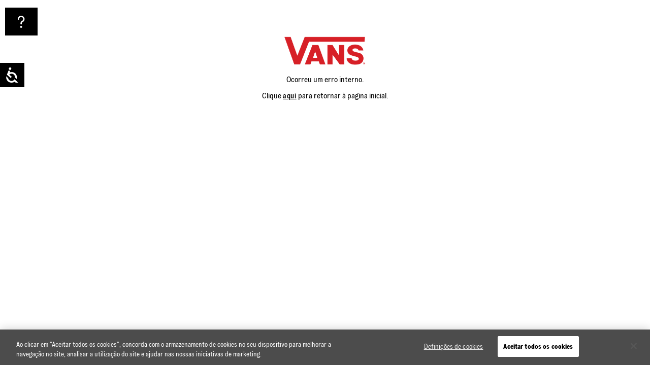

--- FILE ---
content_type: text/html; charset=utf-8
request_url: https://www.vans.com.br/c/roupas/camiseta?q=::gender:MASCULINO
body_size: 16213
content:
<!DOCTYPE html><html lang="pt-br"><head><meta charSet="utf-8"/><meta name="viewport" content="width=device-width, initial-scale=1, maximum-scale=1.0"/><link rel="icon" type="image/x-icon" href="/images/vans/favicon.ico?v=2"/><title>Camisetas: Autenticidade no Estilo Off The Wall | Vans</title><meta name="description" content="Camisetas"/><meta property="og:title" content="Camisetas: Autenticidade no Estilo Off The Wall | Vans"/><meta property="og:description" content="Camisetas"/><meta property="og:image" content="https://secure-static.vans.com.br/_ui/desktop/theme-vans/dist/img/vans-333.schutz-2022-30-hotfix-1-version.svg?ims=x276"/><link rel="canonical" href="https://www.vans.com.br/c/roupas/camiseta"/><meta property="og:locale" content="pt_BR"/><meta property="og:site_name" content="Vans"/><meta property="og:type" content="website"/><meta name="next-head-count" content="12"/><meta charSet="utf8"/><link rel="dns-prefetch" href="//fonts.googleapis.com"/><link rel="preconnect" href="https://fonts.gstatic.com/" crossorigin="anonymous"/><link rel="dns-prefetch" href="//www.googletagmanager.com"/><link rel="dns-prefetch" href="//www.google-analytics.com"/><link rel="dns-prefetch" href="//ssl.google-analytics.com"/><link rel="dns-prefetch" href="//player.vimeo.com"/><link rel="dns-prefetch" href="//onesignal.com"/><link rel="preload" href="https://secure-static.vans.com.br/_next/static/css/c7e4dab2dcfba578.css" as="style"/><link rel="stylesheet" href="https://secure-static.vans.com.br/_next/static/css/c7e4dab2dcfba578.css" data-n-g=""/><link rel="preload" href="https://secure-static.vans.com.br/_next/static/css/d84c7cbe7163a2ba.css" as="style"/><link rel="stylesheet" href="https://secure-static.vans.com.br/_next/static/css/d84c7cbe7163a2ba.css" data-n-g=""/><link rel="preload" href="https://secure-static.vans.com.br/_next/static/css/202751ec4c10fd81.css" as="style"/><link rel="stylesheet" href="https://secure-static.vans.com.br/_next/static/css/202751ec4c10fd81.css" data-n-p=""/><link rel="preload" href="https://secure-static.vans.com.br/_next/static/css/754c22c86af4d2b1.css" as="style"/><link rel="stylesheet" href="https://secure-static.vans.com.br/_next/static/css/754c22c86af4d2b1.css" data-n-p=""/><link rel="preload" href="https://secure-static.vans.com.br/_next/static/css/ef9c391cba1aa17c.css" as="style"/><link rel="stylesheet" href="https://secure-static.vans.com.br/_next/static/css/ef9c391cba1aa17c.css"/><noscript data-n-css=""></noscript><script defer="" nomodule="" src="https://secure-static.vans.com.br/_next/static/chunks/polyfills-c67a75d1b6f99dc8.js"></script><script defer="" src="https://secure-static.vans.com.br/_next/static/chunks/1408.9d21272f6292c65a.js"></script><script defer="" src="https://secure-static.vans.com.br/_next/static/chunks/7257.4f7a51d1d355a5f3.js"></script><script defer="" src="https://secure-static.vans.com.br/_next/static/chunks/786.06f8356aa20e9915.js"></script><script defer="" src="https://secure-static.vans.com.br/_next/static/chunks/1927.807413326daea9b7.js"></script><script defer="" src="https://secure-static.vans.com.br/_next/static/chunks/8624.74229062aa103723.js"></script><script defer="" src="https://secure-static.vans.com.br/_next/static/chunks/651.14f75077833143c5.js"></script><script defer="" src="https://secure-static.vans.com.br/_next/static/chunks/1405.92808bbee1715ed9.js"></script><script defer="" src="https://secure-static.vans.com.br/_next/static/chunks/5915.dc7be9269cfe47e2.js"></script><script defer="" src="https://secure-static.vans.com.br/_next/static/chunks/5443.40377c1edd0a80fc.js"></script><script defer="" src="https://secure-static.vans.com.br/_next/static/chunks/7d0bf13e-f0b64f515be364a9.js"></script><script defer="" src="https://secure-static.vans.com.br/_next/static/chunks/759-022f93bc52ea29fe.js"></script><script defer="" src="https://secure-static.vans.com.br/_next/static/chunks/8149-b52400a45181a3f6.js"></script><script defer="" src="https://secure-static.vans.com.br/_next/static/chunks/8072-b03ad42346cb9aa6.js"></script><script defer="" src="https://secure-static.vans.com.br/_next/static/chunks/6177-e680ecee4a3e9dae.js"></script><script defer="" src="https://secure-static.vans.com.br/_next/static/chunks/8284-b0ccecaeea9414a4.js"></script><script defer="" src="https://secure-static.vans.com.br/_next/static/chunks/1766.9d2fab450594b596.js"></script><script defer="" src="https://secure-static.vans.com.br/_next/static/chunks/5842.8913dcff11ee2f83.js"></script><script defer="" src="https://secure-static.vans.com.br/_next/static/chunks/8587.1554d2ed55d9121a.js"></script><script defer="" src="https://secure-static.vans.com.br/_next/static/chunks/5491.6c55ff7c0d4bb5bd.js"></script><script src="https://secure-static.vans.com.br/_next/static/chunks/webpack-cec8812835ca978c.js" defer=""></script><script src="https://secure-static.vans.com.br/_next/static/chunks/framework-eb3264a1f8679574.js" defer=""></script><script src="https://secure-static.vans.com.br/_next/static/chunks/next-7a49dafb21fbc46e.js" defer=""></script><script src="https://secure-static.vans.com.br/_next/static/chunks/main-297d97d01e1c00f7.js" defer=""></script><script src="https://secure-static.vans.com.br/_next/static/chunks/nodeModules-ef70eab2b13754c7.js" defer=""></script><script src="https://secure-static.vans.com.br/_next/static/chunks/componentsBrand-07415aa43b6d1f6c.js" defer=""></script><script src="https://secure-static.vans.com.br/_next/static/chunks/pages/_app-8ac6cc2d5ea06cb6.js" defer=""></script><script src="https://secure-static.vans.com.br/_next/static/chunks/layoutsBrand-3d536c678b7b0793.js" defer=""></script><script src="https://secure-static.vans.com.br/_next/static/chunks/layoutsComponents-f477f5396d0897dc.js" defer=""></script><script src="https://secure-static.vans.com.br/_next/static/chunks/8491-0ef25df1d3e49243.js" defer=""></script><script src="https://secure-static.vans.com.br/_next/static/chunks/1041-155ae2dc5d97da02.js" defer=""></script><script src="https://secure-static.vans.com.br/_next/static/chunks/8503-147035c2280ceeec.js" defer=""></script><script src="https://secure-static.vans.com.br/_next/static/chunks/pages/c/%5B...categories%5D-4ae0f0d2449af6de.js" defer=""></script><script src="https://secure-static.vans.com.br/_next/static/lAfb7AhpDjHzgIEU547Y4/_buildManifest.js" defer=""></script><script src="https://secure-static.vans.com.br/_next/static/lAfb7AhpDjHzgIEU547Y4/_ssgManifest.js" defer=""></script><style data-styled="" data-styled-version="5.3.9">@font-face{font-family:Fann Doren;src:url('https://secure-static.vans.com.br/_next/static/fonts/vans/FannDorenCondensed-Regular.woff') format('woff'), url('https://secure-static.vans.com.br/_next/static/fonts/vans/FannDorenCondensed-Regular.woff2') format('woff2'), url('https://secure-static.vans.com.br/_next/static/fonts/vans/FannDorenCondensed-Regular.ttf') format('truetype');font-weight:normal;font-display:swap;}/*!sc*/
@font-face{font-family:Fann Doren;src:url('https://secure-static.vans.com.br/_next/static/fonts/vans/FannDorenCondensed-Medium.woff') format('woff'), url('https://secure-static.vans.com.br/_next/static/fonts/vans/FannDorenCondensed-Medium.woff2') format('woff2'), url('https://secure-static.vans.com.br/_next/static/fonts/vans/FannDorenCondensed-Medium.ttf') format('truetype');font-weight:500;font-display:swap;}/*!sc*/
@font-face{font-family:Fann Doren;src:url('https://secure-static.vans.com.br/_next/static/fonts/vans/FannDorenCondensed-Bold.woff') format('woff'), url('https://secure-static.vans.com.br/_next/static/fonts/vans/FannDorenCondensed-Bold.woff2') format('woff2'), url('https://secure-static.vans.com.br/_next/static/fonts/vans/FannDorenCondensed-Bold.ttf') format('truetype');font-weight:600;font-display:swap;}/*!sc*/
*{margin:0;padding:0;box-sizing:border-box;}/*!sc*/
body{font-family:Fann Doren;}/*!sc*/
body,html,#__next{height:100%;-webkit-scroll-behavior:smooth;-moz-scroll-behavior:smooth;-ms-scroll-behavior:smooth;scroll-behavior:smooth;}/*!sc*/
button{cursor:pointer;}/*!sc*/
.grecaptcha-badge{visibility:hidden;}/*!sc*/
.visually-hidden{-webkit-clip:rect(0 0 0 0);clip:rect(0 0 0 0);-webkit-clip-path:inset(50%);clip-path:inset(50%);height:1px;overflow:hidden;position:absolute;white-space:nowrap;width:1px;}/*!sc*/
#web-messenger-container{right:85px;}/*!sc*/
.hide-oli oli-short{display:none !important;}/*!sc*/
.no-scrollbar::-webkit-scrollbar{display:none;}/*!sc*/
.no-scrollbar{-ms-overflow-style:none;-webkit-scrollbar-width:none;-moz-scrollbar-width:none;-ms-scrollbar-width:none;scrollbar-width:none;}/*!sc*/
.base-container{width:100%;max-width:var(--container-max-width);padding-left:var(--container-padding-x);padding-right:var(--container-padding-x);margin-left:var(--container-margin-x);margin-right:var(--container-margin-x);}/*!sc*/
data-styled.g1[id="sc-global-NxxBW1"]{content:"sc-global-NxxBW1,"}/*!sc*/
.VRAsH{height:32px;display:-webkit-box;display:-webkit-flex;display:-ms-flexbox;display:flex;margin:initial;}/*!sc*/
.VRAsH svg{width:auto;height:100%;}/*!sc*/
@media only screen and (max-width:1024px){.VRAsH{height:28px;}}/*!sc*/
.nKAQA{height:24px;display:-webkit-box;display:-webkit-flex;display:-ms-flexbox;display:flex;margin:initial;}/*!sc*/
.nKAQA svg{width:auto;height:100%;}/*!sc*/
@media only screen and (max-width:1024px){.nKAQA{height:24px;}}/*!sc*/
.ddjTGs{height:16px;display:-webkit-box;display:-webkit-flex;display:-ms-flexbox;display:flex;margin:initial;}/*!sc*/
.ddjTGs svg{width:auto;height:100%;}/*!sc*/
@media only screen and (max-width:1024px){.ddjTGs{height:16px;}}/*!sc*/
.jmvpxg{height:14px;display:-webkit-box;display:-webkit-flex;display:-ms-flexbox;display:flex;margin:initial;}/*!sc*/
.jmvpxg svg{width:auto;height:100%;}/*!sc*/
@media only screen and (max-width:1024px){.jmvpxg{height:14px;}}/*!sc*/
.PzebY{height:24px;display:-webkit-box;display:-webkit-flex;display:-ms-flexbox;display:flex;margin:initial;}/*!sc*/
.PzebY svg{width:auto;height:100%;}/*!sc*/
.PzebY svg path{fill:#525252;}/*!sc*/
@media only screen and (max-width:1024px){.PzebY{height:24px;}}/*!sc*/
.dJbGXo{height:15px;display:-webkit-box;display:-webkit-flex;display:-ms-flexbox;display:flex;margin:initial;}/*!sc*/
.dJbGXo svg{width:auto;height:100%;}/*!sc*/
@media only screen and (max-width:1024px){.dJbGXo{height:15px;}}/*!sc*/
data-styled.g2[id="sc-923ff17f-0"]{content:"VRAsH,nKAQA,ddjTGs,jmvpxg,PzebY,dJbGXo,"}/*!sc*/
.dPAIMB{position:absolute;top:initial;right:initial;bottom:initial;left:initial;}/*!sc*/
.dPAIMB i{-webkit-animation:cilQsd 0.6s linear infinite;animation:cilQsd 0.6s linear infinite;}/*!sc*/
data-styled.g10[id="sc-f8578ec2-0"]{content:"dPAIMB,"}/*!sc*/
.fDiIc{-webkit-transform:translate(-50%,-50%);-ms-transform:translate(-50%,-50%);transform:translate(-50%,-50%);}/*!sc*/
data-styled.g14[id="sc-5d6ea522-0"]{content:"fDiIc,"}/*!sc*/
.khmIpg{position:absolute;top:50%;left:50%;}/*!sc*/
data-styled.g15[id="sc-5d6ea522-1"]{content:"khmIpg,"}/*!sc*/
.eiMDoc.fixed-at-the-top{position:fixed;width:100%;top:0;z-index:100;}/*!sc*/
.eiMDoc.fixed-at-the-top .status-message{-webkit-animation:show 300ms ease-in-out;animation:show 300ms ease-in-out;-webkit-transform:translateY(0);-ms-transform:translateY(0);transform:translateY(0);}/*!sc*/
.eiMDoc.fixed-at-the-top > div{padding:15px 20px 5px;}/*!sc*/
@-webkit-keyframes show{0%{opacity:0.3;-webkit-transform:translateY(-100%);-ms-transform:translateY(-100%);transform:translateY(-100%);}100%{-webkit-transform:translateY(0);-ms-transform:translateY(0);transform:translateY(0);opacity:1;}}/*!sc*/
@keyframes show{0%{opacity:0.3;-webkit-transform:translateY(-100%);-ms-transform:translateY(-100%);transform:translateY(-100%);}100%{-webkit-transform:translateY(0);-ms-transform:translateY(0);transform:translateY(0);opacity:1;}}/*!sc*/
data-styled.g17[id="sc-8762c66e-0"]{content:"eiMDoc,"}/*!sc*/
.gLZJNC{background:none;border:none;cursor:pointer;position:relative;}/*!sc*/
.gLZJNC .zz-icon{-webkit-transition:opacity 100ms ease-in-out;transition:opacity 100ms ease-in-out;opacity:1;}/*!sc*/
.gLZJNC .close-icon::before,.gLZJNC .close-icon::after{display:-webkit-box;display:-webkit-flex;display:-ms-flexbox;display:flex;background:#000000;border-radius:3px;content:'';position:absolute;top:50%;width:22px;height:1.5px;-webkit-transition-property:opacity,-webkit-transform,margin-top;-webkit-transition-property:opacity,transform,margin-top;transition-property:opacity,transform,margin-top;-webkit-transition-timing-function:ease-in-out;transition-timing-function:ease-in-out;-webkit-transition-duration:200ms;transition-duration:200ms;opacity:0;}/*!sc*/
.gLZJNC .close-icon::before{margin-top:-7px;}/*!sc*/
.gLZJNC .close-icon::after{margin-top:7px;}/*!sc*/
.gLZJNC.is-active .zz-icon{opacity:0;}/*!sc*/
.gLZJNC.is-active .close-icon::before,.gLZJNC.is-active .close-icon::after{opacity:1;-webkit-transition-duration:300ms;transition-duration:300ms;}/*!sc*/
.gLZJNC.is-active .close-icon::before{margin-top:0;-webkit-transform:rotate(45deg);-ms-transform:rotate(45deg);transform:rotate(45deg);}/*!sc*/
.gLZJNC.is-active .close-icon::after{margin-top:0;-webkit-transform:rotate(-45deg);-ms-transform:rotate(-45deg);transform:rotate(-45deg);}/*!sc*/
data-styled.g19[id="sc-a90c6b07-0"]{content:"gLZJNC,"}/*!sc*/
.WhfyT{position:relative;height:-webkit-fit-content;height:-moz-fit-content;height:fit-content;}/*!sc*/
data-styled.g21[id="sc-e29a3297-0"]{content:"WhfyT,"}/*!sc*/
.ghmbds{display:-webkit-box;display:-webkit-flex;display:-ms-flexbox;display:flex;-webkit-flex-direction:column;-ms-flex-direction:column;flex-direction:column;width:100%;-webkit-animation:skeleton-fading 1.5s infinite;animation:skeleton-fading 1.5s infinite;opacity:0.1;}/*!sc*/
@-webkit-keyframes skeleton-fading{0%{opacity:0.1;}50%{opacity:0.2;}100%{opacity:0.1;}}/*!sc*/
@keyframes skeleton-fading{0%{opacity:0.1;}50%{opacity:0.2;}100%{opacity:0.1;}}/*!sc*/
.ghmbds .skeleton-line{background-color:#8A8A8A;height:15px;margin:3px 0;}/*!sc*/
data-styled.g22[id="sc-b18a5198-0"]{content:"ghmbds,"}/*!sc*/
.hqJVBu{position:relative;}/*!sc*/
.hqJVBu .carousel__container{-webkit-transition:max-height 0.3s;transition:max-height 0.3s;}/*!sc*/
.hqJVBu .carousel__container[data-keen-slider-moves]{cursor:-webkit-grabbing;cursor:-moz-grabbing;cursor:grabbing;}/*!sc*/
.hqJVBu .carousel__slide{opacity:0;}/*!sc*/
.hqJVBu .carousel__arrow{border:none;width:42px;height:42px;border-radius:50%;position:absolute;top:50%;-webkit-transform:translateY(-50%);-ms-transform:translateY(-50%);transform:translateY(-50%);cursor:pointer;display:-webkit-box;display:-webkit-flex;display:-ms-flexbox;display:flex;-webkit-box-pack:center;-webkit-justify-content:center;-ms-flex-pack:center;justify-content:center;-webkit-align-items:center;-webkit-box-align:center;-ms-flex-align:center;align-items:center;}/*!sc*/
.hqJVBu .carousel__arrow--next{right:27px;}/*!sc*/
.hqJVBu .carousel__arrow--prev{left:27px;}/*!sc*/
.hqJVBu .carousel__arrow--disabled{opacity:0.3;cursor:not-allowed;}/*!sc*/
.hqJVBu .carousel__pagination{display:-webkit-box;display:-webkit-flex;display:-ms-flexbox;display:flex;padding:10px 0;-webkit-box-pack:center;-webkit-justify-content:center;-ms-flex-pack:center;justify-content:center;width:-webkit-fit-content;width:-moz-fit-content;width:fit-content;margin:auto;position:relative;padding-left:40px;padding-right:40px;}/*!sc*/
.hqJVBu .carousel__pagination__dot{border:none;width:10px;height:10px;background-color:#000000;opacity:0.3;border-radius:50%;margin:0 5px;padding:5px;cursor:pointer;}/*!sc*/
.hqJVBu .carousel__pagination__dot--active{opacity:1;}/*!sc*/
.hqJVBu .carousel__pagination .carousel__arrow{border:none;bottom:0;top:50%;background-color:transparent;}/*!sc*/
.hqJVBu .carousel__pagination .carousel__arrow--prev{left:0;}/*!sc*/
.hqJVBu .carousel__pagination .carousel__arrow--next{right:0;}/*!sc*/
data-styled.g38[id="sc-8a14c04-0"]{content:"hqJVBu,"}/*!sc*/
.jOLcAG{display:-webkit-box;display:-webkit-flex;display:-ms-flexbox;display:flex;-webkit-align-items:center;-webkit-box-align:center;-ms-flex-align:center;align-items:center;}/*!sc*/
.jOLcAG .search-button{background:transparent;border:none;margin-right:24px;}/*!sc*/
.jOLcAG .list{display:-webkit-box;display:-webkit-flex;display:-ms-flexbox;display:flex;list-style:none;}/*!sc*/
.jOLcAG .list__item{margin-right:24px;display:-webkit-box;display:-webkit-flex;display:-ms-flexbox;display:flex;}/*!sc*/
.jOLcAG .list__item__anchor{background:none;border:none;}/*!sc*/
.jOLcAG .list__item .icon-wrapper{background:none;border:none;}/*!sc*/
.jOLcAG .list__item.location .title{font-size:20px;text-transform:uppercase;text-align:center;margin-bottom:30px;}/*!sc*/
.jOLcAG .list__item.location .separator{border:0;height:1px;margin-bottom:18px;}/*!sc*/
.jOLcAG .list--inside{list-style:none;}/*!sc*/
.jOLcAG .list--inside__item{height:20px;}/*!sc*/
.jOLcAG .list--inside__item .zz-icon{width:15px;margin-right:5px;}/*!sc*/
.jOLcAG .list--inside__item .zz-icon svg path{fill:none;}/*!sc*/
.jOLcAG .list--inside__item:not(:last-child){margin-bottom:15px;}/*!sc*/
.jOLcAG .list--inside__item .list-anchor-title{display:-webkit-box;display:-webkit-flex;display:-ms-flexbox;display:flex;font-size:15px;font-weight:600;text-transform:uppercase;-webkit-text-decoration:none;text-decoration:none;font-family:Fann Doren;}/*!sc*/
.jOLcAG .list--inside__item .list-anchor-title span{margin-left:5px;}/*!sc*/
.jOLcAG .list--inside__item .list-anchor-button{background-color:transparent;border:none;}/*!sc*/
.jOLcAG .backdrop{border:none;position:fixed;top:0;bottom:0;left:0;right:0;z-index:-2;background-color:#000000B3;-webkit-animation:backdrop 200ms ease-in-out;animation:backdrop 200ms ease-in-out;}/*!sc*/
@-webkit-keyframes backdrop{from{opacity:0;}to{opacity:1;}}/*!sc*/
@keyframes backdrop{from{opacity:0;}to{opacity:1;}}/*!sc*/
data-styled.g46[id="sc-4dedcd77-0"]{content:"jOLcAG,"}/*!sc*/
.itegIx{background:#FFFFFF;}/*!sc*/
.itegIx .carousel__arrow{background-color:transparent;height:21px;width:21px;}/*!sc*/
.itegIx .carousel__arrow--next{right:calc((100% - 1180px) / 2);}/*!sc*/
.itegIx .carousel__arrow--prev{left:calc((100% - 1180px) / 2);}/*!sc*/
.itegIx .carousel__arrow svg path{fill:#FFFFFF;}/*!sc*/
.itegIx .ty-ribbon__container{min-height:26px;display:-webkit-box;display:-webkit-flex;display:-ms-flexbox;display:flex;-webkit-align-items:center;-webkit-box-align:center;-ms-flex-align:center;align-items:center;text-transform:uppercase;}/*!sc*/
.itegIx .ty-ribbon__item{width:100%;}/*!sc*/
.itegIx .ty-ribbon__title{-webkit-align-items:center;-webkit-box-align:center;-ms-flex-align:center;align-items:center;display:-webkit-box;display:-webkit-flex;display:-ms-flexbox;display:flex;font-size:12px;line-height:100%;display:none;}/*!sc*/
.itegIx .ty-ribbon__title b{margin-right:5px;}/*!sc*/
.itegIx .ty-ribbon__description{font-size:12px;line-height:1.4;text-align:center;margin:0 auto;}/*!sc*/
.itegIx .ty-ribbon__description .ty-link{color:currentColor;}/*!sc*/
.itegIx .ty-clipboard,.itegIx .clipboard{padding:7px;display:inline-block;}/*!sc*/
.itegIx .ty-clipboard__wrapper,.itegIx .clipboard__wrapper{-webkit-align-items:center;-webkit-box-align:center;-ms-flex-align:center;align-items:center;border:solid 1px #FFFFFF;display:-webkit-inline-box;display:-webkit-inline-flex;display:-ms-inline-flexbox;display:inline-flex;position:relative;}/*!sc*/
.itegIx .ty-clipboard__code,.itegIx .clipboard__code{padding:3px 7px;}/*!sc*/
.itegIx .ty-clipboard__btn,.itegIx .clipboard__btn{background:#DDDDDD;border:0;border-radius:0;font-size:11px;min-height:20px;padding:4px 7px;text-transform:uppercase;font-family:inherit;}/*!sc*/
.itegIx .ty-clipboard__close,.itegIx .clipboard__close{color:#FFFFFF;font-size:11px;line-height:100%;position:absolute;right:10px;top:11px;z-index:5;}/*!sc*/
@media only screen and (max-width:768px){.itegIx{overflow-y:clip;}.itegIx .ribbon-accordion-controller{max-height:26px;-webkit-transition:max-height 0.5s ease-in-out;transition:max-height 0.5s ease-in-out;display:block;}.itegIx .ribbon-accordion-controller .carousel__pagination{position:absolute;bottom:0;left:50%;-webkit-transform:translateX(-50%);-ms-transform:translateX(-50%);transform:translateX(-50%);}.itegIx .ribbon-accordion-controller .carousel__pagination__dot{padding:0;height:8px;width:8px;margin:3px;opacity:0.3;-webkit-transition:-webkit-transform 0.2s linear;-webkit-transition:transform 0.2s linear;transition:transform 0.2s linear;}.itegIx .ribbon-accordion-controller .carousel__pagination__dot--active{opacity:1;background-color:#FFFFFF;-webkit-transform:scale(1.4);-ms-transform:scale(1.4);transform:scale(1.4);}.itegIx .ribbon-accordion-check:checked ~ .ribbon-accordion-controller{max-height:300px;}.itegIx .clipboard{padding:0 7px;}.itegIx .clipboard__close{display:none;}.itegIx .ty-ribbon__container{padding-bottom:30px;}.itegIx .ty-ribbon__description{display:inline;text-align:center;}.itegIx .ty-ribbon__item{width:100%;display:-webkit-box;display:-webkit-flex;display:-ms-flexbox;display:flex;-webkit-flex-direction:column;-ms-flex-direction:column;flex-direction:column;-webkit-align-items:center;-webkit-box-align:center;-ms-flex-align:center;align-items:center;-webkit-box-pack:center;-webkit-justify-content:center;-ms-flex-pack:center;justify-content:center;}.itegIx .ty-ribbon__title{display:-webkit-box;display:-webkit-flex;display:-ms-flexbox;display:flex;height:26px;width:-webkit-fit-content;width:-moz-fit-content;width:fit-content;-webkit-align-items:center;-webkit-box-align:center;-ms-flex-align:center;align-items:center;}}/*!sc*/
data-styled.g47[id="sc-5f690725-0"]{content:"itegIx,"}/*!sc*/
.leoKhm{background:#000000;padding:0 32px;margin-bottom:-1px;height:26px;}/*!sc*/
@media only screen and (max-width:1024px){.leoKhm{height:auto;}}/*!sc*/
.leoKhm .ribbon-accordion-controller{max-width:668px;margin:0 auto;position:relative;display:block;max-height:56px;}/*!sc*/
.leoKhm .ribbon-accordion-controller .carousel__pagination{display:none;}/*!sc*/
.leoKhm .carousel__slide{text-align:center;height:unset;}/*!sc*/
.leoKhm .carousel__arrow--disabled{opacity:0;}/*!sc*/
.leoKhm .carousel__arrow svg path{fill:none;stroke:#FFFFFF;}/*!sc*/
.leoKhm .carousel__arrow--next,.leoKhm .carousel__arrow--prev{height:26px;}/*!sc*/
.leoKhm .carousel__arrow--next{right:-60px;}/*!sc*/
@media only screen and (max-width:1024px){.leoKhm .carousel__arrow--next{right:-30px;}}/*!sc*/
.leoKhm .carousel__arrow--prev{left:-60px;}/*!sc*/
@media only screen and (max-width:1024px){.leoKhm .carousel__arrow--prev{left:-30px;}}/*!sc*/
.leoKhm .carousel__arrow .zz-icon{height:16px;}/*!sc*/
@media only screen and (max-width:1024px){.leoKhm .carousel__arrow .zz-icon{height:11px;}}/*!sc*/
.leoKhm .ty-ribbon__container{min-height:26px;text-transform:none;height:100%;padding-bottom:1px;}/*!sc*/
.leoKhm .ty-ribbon__item{height:100%;display:-webkit-box;display:-webkit-flex;display:-ms-flexbox;display:flex;-webkit-align-items:center;-webkit-box-align:center;-ms-flex-align:center;align-items:center;}/*!sc*/
.leoKhm .ty-ribbon__description{color:#FFFFFF;font-weight:400;font-size:13px;line-height:15px;padding-top:1px;}/*!sc*/
@media only screen and (max-width:1024px){.leoKhm .ty-ribbon__description{font-size:12px;line-height:15px;padding:3px 10px;}}/*!sc*/
.leoKhm .ty-ribbon__description b{font-weight:600;}/*!sc*/
.leoKhm .ty-ribbon__description a{color:#FFFFFF;font-weight:600;-webkit-text-decoration:none;text-decoration:none;}/*!sc*/
.leoKhm .ty-ribbon__description .clipboard{padding:0;}/*!sc*/
.leoKhm .ty-ribbon__description .clipboard__wrapper{background:#FFFFFF;color:#000000;margin-left:5px;position:relative;}/*!sc*/
.leoKhm .ty-ribbon__description .clipboard__code{padding:2px 7px 0;}/*!sc*/
.leoKhm .ty-ribbon__description .clipboard__btn{font-size:13px;background:#000000;color:#FFFFFF;padding:2px 7px 0px;}/*!sc*/
@media only screen and (max-width:1024px){.leoKhm .ty-ribbon__description .clipboard__btn{font-size:12px;}}/*!sc*/
data-styled.g48[id="sc-b96b967d-0"]{content:"leoKhm,"}/*!sc*/
@-webkit-keyframes cilQsd{0%{-webkit-transform:rotate(0deg);-ms-transform:rotate(0deg);transform:rotate(0deg);}100%{-webkit-transform:rotate(360deg);-ms-transform:rotate(360deg);transform:rotate(360deg);}}/*!sc*/
@keyframes cilQsd{0%{-webkit-transform:rotate(0deg);-ms-transform:rotate(0deg);transform:rotate(0deg);}100%{-webkit-transform:rotate(360deg);-ms-transform:rotate(360deg);transform:rotate(360deg);}}/*!sc*/
data-styled.g175[id="sc-keyframes-cilQsd"]{content:"cilQsd,"}/*!sc*/
</style></head><body id="__app" data-theme="vans"><noscript><iframe src="https://www.googletagmanager.com/ns.html?id=GTM-N3BZX6B" height="0" width="0" style="display:none;visibility:hidden"></iframe></noscript><div id="__next"><script type="application/ld+json">{"@context":"https://schema.org","@type":"Organization","url":"https://www.vans.com.br","sameAs":["https://www.instagram.com/vansbrasil","https://www.facebook.com/vansbrasil","https://www.twitter.com/vansbrasil"],"logo":"https://secure-static.vans.com.br/content/vns/structured-data/logo.png","name":"Vans Brasil","address":{"@type":"PostalAddress","streetAddress":"Rua África do Sul, 2280","addressLocality":"Cariacica","addressCountry":"BR","addressRegion":"Espírito Santo","postalCode":"29157-900"},"contactPoint":{"@type":"ContactPoint","contactType":"Customer Service","areaServed":"BR","availableLanguage":"Portuguese"},"description":"","founder":{"@type":"Person","name":"Paul Van Doren","birthPlace":"Boston, Massachusetts, USA","birthDate":"1930-04-06"}}</script><header data-fixed="true" class="tw-top-0 tw-z-[11] tw-bg-white tw-shadow-tight data-[fixed=false]:tw-relative data-[fixed=true]:tw-sticky"><div style="--search-content-top-distance:95px" class="base-container tw-flex tw-flex-col tw-gap-y-1 tw-bg-white tw-py-[22px] md:tw-py-4 xl:tw-py-3"><div class="tw-flex tw-w-full tw-items-center tw-justify-between tw-gap-12 xl:tw-items-end"><a class="tw-flex tw-shrink-0 md:tw-pb-[3px] " data-testid="ta-logotipo" href="/"><i name="logoBlack" class="sc-923ff17f-0 VRAsH zz-icon" size="32"><svg data-name="Camada 2" xmlns="http://www.w3.org/2000/svg" viewBox="0 0 41.74 14.29"><g data-name="Camada 1"><path d="m3.19 0 3.43 9.68L10.49 0h31.15l-.22 2.44H12.71L8.06 14.15l-3 .02L0 0h3.19z"></path><path d="m24.82 4.14 3.42 5.43V4.14h2.71v10.03h-2.36l-3.73-5.04v5.04h-2.62V4.14h2.58zM21.15 14.17h-2.84l-.58-1.57h-3.78l-.53 1.57h-2.88l3.93-10.02h3l.06.01 3.61 10.01Zm-4.19-3.38-1.08-3.31-1.1 3.31h2.18ZM40.79 6.98h-2.41c-.14-.34-.32-.67-.66-.84-.57-.29-2.25-.38-2.5.39-.2.63.54.95 1.01 1.1.86.26 1.77.42 2.62.69 1.41.45 2.15 1.62 2 3.1-.15 1.55-1.29 2.49-2.77 2.75-2.12.37-4.97.02-5.76-2.32-.1-.29-.14-.57-.16-.88h2.54c.13.35.27.66.57.89.64.49 2.6.58 3.04-.2.36-.62-.13-1.09-.68-1.3-1.67-.64-4.44-.65-5.01-2.74-.51-1.89 1.08-3.3 2.8-3.61s3.82.11 4.86 1.63c.26.39.48.85.49 1.33ZM41.2 13.11c.68-.02.73.98.12 1.06-.8.11-.85-1.04-.12-1.06Zm-.32.2c-.49.49.35 1.18.73.59.3-.47-.34-.98-.73-.59Z"></path><path d="M41.32 13.34c.19.04.19.29.04.38l.13.19c-.23.07-.18-.21-.37-.17v.17h-.11v-.57c.09.01.23-.02.32 0Zm-.2.29c.3.04.29-.21 0-.17v.17Z"></path></g></svg></i></a><div class="tw-flex tw-items-center tw-gap-8
              md:tw-transition-[opacity,width,overflow] [&amp;]:tw-duration-300
              md:tw-opacity-100 xl:tw-w-full"><div class="tw-flex"><nav class="sc-4dedcd77-0 jOLcAG"><div><div class="mobile-search-container tw-flex" style="--container-height:calc(100dvh - 72px)"><button data-testid="ta-header-mobile-toggle-show-search" type="button" class="sc-a90c6b07-0 gLZJNC search-button "><i name="searchThin" class="sc-923ff17f-0 nKAQA zz-icon" size="24"><svg width="27" height="28" viewBox="0 0 27 28" fill="none" xmlns="http://www.w3.org/2000/svg"><path clip-rule="evenodd" d="M16.358 21.162a9.065 9.065 0 0 0-7.09-16.684 9.065 9.065 0 0 0 7.09 16.684Z" stroke="#292A2C" stroke-width="1.5" stroke-linecap="round" stroke-linejoin="round"></path><path d="m19.22 19.229 7.03 7.031M19.221 19.229l7.029 7.031" stroke="#292A2C" stroke-width="1.5" stroke-linecap="round" stroke-linejoin="round"></path></svg></i><span class="close-icon"></span></button></div></div><ul class="list"><li class="list__item location"><button data-testid="ta-header-mobile-toggle-show-location" type="button" class="sc-a90c6b07-0 gLZJNC icon-wrapper "><i name="location" class="sc-923ff17f-0 nKAQA zz-icon" size="24"><svg width="16" height="16" viewBox="0 0 16 16" fill="none" xmlns="http://www.w3.org/2000/svg"><path clip-rule="evenodd" d="M7.667 7.5a2.333 2.333 0 1 0 0-4.667 2.333 2.333 0 0 0 0 4.667Z" stroke="currentColor" stroke-linecap="round" stroke-linejoin="round"></path><path clip-rule="evenodd" d="M7.667.5a4.667 4.667 0 0 1 4.666 4.667c0 2.12-3.157 7.435-4.278 9.124a.467.467 0 0 1-.777 0C6.158 12.602 3 7.286 3 5.167A4.667 4.667 0 0 1 7.667.5Z" stroke="currentColor" stroke-linecap="round" stroke-linejoin="round"></path></svg></i><span class="close-icon"></span></button></li><li class="list__item"><button data-testid="ta-mini-cart-button" class="tw-relative"><i name="cart" class="sc-923ff17f-0 nKAQA zz-icon" size="24"><svg width="21" height="22" viewBox="0 0 21 22" fill="none" xmlns="http://www.w3.org/2000/svg"><g clip-path="url(#a)" stroke="currentColor" stroke-width="1.5" stroke-linecap="round" stroke-linejoin="round"><path clip-rule="evenodd" d="M15.351 5.14H6.004c-.464-.019-.87.29-.95.723l-1.326 8.704a.824.824 0 0 0 .264.648.93.93 0 0 0 .688.245h11.995a.929.929 0 0 0 .688-.245.823.823 0 0 0 .263-.648l-1.324-8.704c-.08-.432-.487-.741-.95-.724Z"></path><path d="M13.108 3.298c-.224-1.107-1.248-1.909-2.441-1.912v0c-1.187.005-2.206.8-2.435 1.9"></path></g><path d="M1.18 15.994c-.258.15-.285.561-.051.786.683.659 2.105 1.351 3.05 1.482.244.037 2.336.052 6.502.052 4.165 0 6.257-.015 6.5-.052.913-.131 2.033-.65 2.868-1.333.243-.2.312-.285.34-.416.036-.215-.051-.43-.216-.514-.234-.127-.372-.09-.707.182-.624.51-1.363.888-2.065 1.061-.353.084-.6.09-6.725.09-6.148 0-6.368-.006-6.707-.09a5.818 5.818 0 0 1-2.07-1.056c-.293-.248-.518-.304-.72-.192ZM5.548 18.707a1.24 1.24 0 0 0-.857.657c-.125.258-.147.67-.047.941.397 1.07 1.88 1.026 2.237-.07.116-.356.016-.836-.235-1.128a1.213 1.213 0 0 0-1.098-.4ZM16.023 18.707a1.24 1.24 0 0 0-.857.657c-.125.258-.147.67-.047.941.398 1.07 1.88 1.026 2.237-.07.116-.356.016-.836-.234-1.128a1.213 1.213 0 0 0-1.099-.4Z" fill="currentColor"></path><defs><clipPath id="a"><path fill="currentColor" transform="translate(2.802)" d="M0 0h15.583v16.5H0z"></path></clipPath></defs></svg></i></button></li></ul></nav><div class="tw-flex"><button data-testid="ta-btn-menu" type="button" class="sc-a90c6b07-0 gLZJNC icon-wrapper "><i name="menu" class="sc-923ff17f-0 ddjTGs zz-icon" size="16"><svg width="22" height="15" viewBox="0 0 22 15" fill="none" xmlns="http://www.w3.org/2000/svg"><path d="M1.25 13.506h19.5M1.25 7.505h19.5M1.25 1.504h19.5" stroke="currentColor" stroke-width="1.5" stroke-linecap="round" stroke-linejoin="round"></path></svg></i><span class="close-icon"></span></button></div></div></div></div></div></header><div class="sc-5f690725-0 itegIx sc-b96b967d-0 leoKhm ribbon"><input type="checkbox" id="ribbon-accordion" class="visually-hidden ribbon-accordion-check"/><label for="ribbon-accordion" class="ribbon-accordion-controller"><div class="sc-8a14c04-0 hqJVBu ribbon-carousel-container"><div class="carousel__container keen-slider"><div class="sc-e29a3297-0 WhfyT carousel__slide keen-slider__slide"><div><div class="ty-ribbon__container"><div class="ty-ribbon__item"><div class="ty-ribbon__description">Parcele suas compras em até 10X sem juros!</div></div></div></div></div><div class="sc-e29a3297-0 WhfyT carousel__slide keen-slider__slide"><div><div class="ty-ribbon__container"><div class="ty-ribbon__item"><div class="ty-ribbon__description">Sua primeira vez? Cadastre-se e aproveite o desconto de 10% OFF em produtos de preço cheio. <div class="clipboard"><div class="clipboard__wrapper"><span class="clipboard__code" data-voucher="WELCOME10OFF">WELCOME10OFF</span> <button class="clipboard__btn">Copiar</button></div></div></div></div></div></div></div><div class="sc-e29a3297-0 WhfyT carousel__slide keen-slider__slide"><div><div class="ty-ribbon__container"><div class="ty-ribbon__item"><div class="ty-ribbon__description">Ganhe 15% OFF Extra em produtos remarcados na vitrine <a href="https://www.vans.com.br/c/ultimasunidades">Últimas Unidades</a>. <span class="clipboard__code" data-voucher="WELCOME10OFF">ULTIMASUNIDADES</span> <button class="clipboard__btn">Copiar</button></div></div></div></div></div></div></div></label></div><div id="toast-container" class="sc-8762c66e-0 eiMDoc tw-scroll-mt-[90px]"></div><div class="base-container"><div class="tw-mt-4 md:tw-w-2/5 md:tw-py-4"><h1 class="md:text-center tw-my-2 tw-text-xl tw-font-medium tw-leading-4 md:tw-mb-2 md:tw-mt-2 md:tw-text-3xl md:tw-leading-8">Camisetas</h1><div class="tw-w-full tw-text-xs tw-leading-4 md:tw-text-sm md:tw-leading-5">Se está à procura de uma camisetas autênticas, com estilo clássico e que serve para todas as ocasiões, conheça a nossas coleções, com inúmeras opções de modelos e estampas.<a class="tw-ml-1 tw-w-full tw-font-medium tw-underline md:tw-text-sm md:tw-leading-4" href="/c/roupas/camiseta?q=%3Acreation-time%3Agender%3AFEMININO&amp;page=3&amp;storeFinder=false#seo-content-bottom">Leia mais</a></div></div></div><div class="base-container tw-py-2"><div class="tw-h-px tw-w-full tw-bg-vans-neutral-medium"></div></div><div class="tw-sticky tw-top-[var(--header-height)] tw-z-10 tw-w-full"><div class="base-container tw-flex tw-w-full tw-flex-col-reverse tw-items-center tw-bg-white tw-py-3 md:tw-flex-row md:tw-justify-between"><div class="tw-grid tw-grid-cols-2 tw-items-center tw-gap-4 max-md:tw-w-full md:tw-flex"><button class="styles_btn__A_nhu tw-justify-start tw-gap-3 tw-px-3 tw-font-normal" data-loading="false" data-size="sm" data-variant="outlined"><i name="filterV2" class="sc-923ff17f-0 jmvpxg zz-icon" size="14"><svg width="14" height="14" viewBox="0 0 14 14" fill="none" xmlns="http://www.w3.org/2000/svg"><path d="M.813 12.213a.546.546 0 0 1-.563-.563.546.546 0 0 1 .563-.563h3.506a.546.546 0 0 1 .562.563.546.546 0 0 1-.562.563H.813Zm0-9.3A.546.546 0 0 1 .25 2.35a.546.546 0 0 1 .563-.563H7.43a.546.546 0 0 1 .563.563.546.546 0 0 1-.563.563H.812ZM6.569 13.75a.546.546 0 0 1-.563-.563v-3.093a.546.546 0 0 1 .563-.563.546.546 0 0 1 .562.563v.994h6.056a.546.546 0 0 1 .563.562.546.546 0 0 1-.563.563H7.131v.975a.546.546 0 0 1-.562.562ZM4.319 9.1a.546.546 0 0 1-.563-.563v-.975H.813A.546.546 0 0 1 .25 7a.546.546 0 0 1 .563-.563h2.943V5.425a.546.546 0 0 1 .563-.563.546.546 0 0 1 .562.563v3.112a.546.546 0 0 1-.562.563Zm2.25-1.537A.546.546 0 0 1 6.006 7a.546.546 0 0 1 .563-.563h6.619A.546.546 0 0 1 13.75 7a.546.546 0 0 1-.563.563H6.57ZM9.68 4.469a.546.546 0 0 1-.562-.563V.812A.546.546 0 0 1 9.68.25a.546.546 0 0 1 .563.563v.975h2.944a.546.546 0 0 1 .562.562.546.546 0 0 1-.563.563h-2.943v.993a.547.547 0 0 1-.563.563Z" fill="currentColor"></path></svg></i>Mostrar filtros<span class="styles_loader__2XKeK"><div class="sc-5d6ea522-1 khmIpg"><div class="sc-f8578ec2-0 dPAIMB sc-5d6ea522-0 fDiIc" color="dark"><i name="loader" class="sc-923ff17f-0 PzebY zz-icon" size="24"><svg xmlns="http://www.w3.org/2000/svg" width="32" height="32" viewBox="0 0 32 32"><path d="M3.133 15.984q.032.256.032.48l.032.192q.032.192.032.352l.032.128v.224q.064.128.064.384l.16.863.288.991q.064.256.32.831l.128.288q.096.192.304.591t.304.591.384.607l.575.799q.511.703.831.991.895 1.023 2.557 2.142 1.215.831 3.261 1.471 1.63.48 3.58.48 1.982-.064 3.612-.48 2.014-.703 3.197-1.471 1.662-1.119 2.557-2.142.224-.224.607-.703l.384-.48q.288-.416.416-.607l.384-.607.607-1.183q.16-.416.448-1.119l.288-.991.064-.32q.096-.384.096-.575.064-.16.064-.416 0-.064.016-.16t.016-.192q.064-.192.064-.543l.032-.448v1.343l-.096.703q-.032.416-.096.607l-.064.384q-.096.416-.144.671t-.24.767l-.16.416q-.032.192-.24.591t-.304.639-.288.559l-.192.352q-.128.288-.256.416l-.256.32q-.48.639-.767.991-.991 1.183-2.589 2.238-.512.288-.767.512-.416.256-.831.384l-.448.192-1.343.48q-1.79.512-3.804.575l-.959-.032q-.352 0-.959-.096l-.48-.064-.416-.096q-.32-.128-.959-.192l-.895-.32-1.215-.543q-.32-.16-.48-.256-.511-.288-.735-.48-1.471-.959-2.621-2.27-.256-.256-.639-.831l-.352-.448q-.064-.128-.192-.352t-.224-.32q-.192-.256-.368-.655t-.272-.623q-.192-.416-.256-.607-.288-.799-.384-1.215-.16-.352-.256-1.055l-.16-.895q-.032-.128-.032-.384v-1.375z"></path></svg></i></div></div></span></button><button class="styles_btn__A_nhu tw-font-normal md:tw-min-w-[166px]" data-loading="false" data-size="sm" data-variant="outlined"><div class="sc-b18a5198-0 ghmbds"><div class="skeleton-line"></div></div><span class="styles_loader__2XKeK"><div class="sc-5d6ea522-1 khmIpg"><div class="sc-f8578ec2-0 dPAIMB sc-5d6ea522-0 fDiIc" color="dark"><i name="loader" class="sc-923ff17f-0 PzebY zz-icon" size="24"><svg xmlns="http://www.w3.org/2000/svg" width="32" height="32" viewBox="0 0 32 32"><path d="M3.133 15.984q.032.256.032.48l.032.192q.032.192.032.352l.032.128v.224q.064.128.064.384l.16.863.288.991q.064.256.32.831l.128.288q.096.192.304.591t.304.591.384.607l.575.799q.511.703.831.991.895 1.023 2.557 2.142 1.215.831 3.261 1.471 1.63.48 3.58.48 1.982-.064 3.612-.48 2.014-.703 3.197-1.471 1.662-1.119 2.557-2.142.224-.224.607-.703l.384-.48q.288-.416.416-.607l.384-.607.607-1.183q.16-.416.448-1.119l.288-.991.064-.32q.096-.384.096-.575.064-.16.064-.416 0-.064.016-.16t.016-.192q.064-.192.064-.543l.032-.448v1.343l-.096.703q-.032.416-.096.607l-.064.384q-.096.416-.144.671t-.24.767l-.16.416q-.032.192-.24.591t-.304.639-.288.559l-.192.352q-.128.288-.256.416l-.256.32q-.48.639-.767.991-.991 1.183-2.589 2.238-.512.288-.767.512-.416.256-.831.384l-.448.192-1.343.48q-1.79.512-3.804.575l-.959-.032q-.352 0-.959-.096l-.48-.064-.416-.096q-.32-.128-.959-.192l-.895-.32-1.215-.543q-.32-.16-.48-.256-.511-.288-.735-.48-1.471-.959-2.621-2.27-.256-.256-.639-.831l-.352-.448q-.064-.128-.192-.352t-.224-.32q-.192-.256-.368-.655t-.272-.623q-.192-.416-.256-.607-.288-.799-.384-1.215-.16-.352-.256-1.055l-.16-.895q-.032-.128-.032-.384v-1.375z"></path></svg></i></div></div></span></button></div><div class="tw-flex tw-items-center max-md:tw-w-full max-md:tw-justify-between max-md:tw-pb-3 md:tw-gap-2"><div class="sc-b18a5198-0 ghmbds tw-w-40"><div class="skeleton-line"></div></div><div class="sc-b18a5198-0 ghmbds tw-w-16"><div class="skeleton-line"></div></div></div></div></div><section class="base-container tw-flex tw-flex-col tw-gap-6 tw-pt-2 md:tw-pt-4 lg:tw-gap-7"><div class="tw-flex tw-w-full"><div class="styles_filterWrapper__tqAfo exited"><div class="tw-z-2 tw-flex tw-items-center tw-justify-between tw-px-4 tw-py-2 max-md:tw-shadow lg:tw-hidden"><h4 class="tw-text-[22px] tw-font-medium">Filtros</h4><button><i name="close" class="sc-923ff17f-0 dJbGXo zz-icon" size="15"><svg width="12" height="12" viewBox="0 0 12 12" fill="none" xmlns="http://www.w3.org/2000/svg"><path d="M12 1.208 7.208 6 12 10.792 10.792 12 6 7.208 1.208 12 0 10.792 4.792 6 0 1.208 1.208 0 6 4.792 10.792 0 12 1.208Z" fill="currentColor"></path></svg></i></button></div><div class="tw-w-dvw tw-overflow-y-auto max-lg:tw-px-4 max-lg:tw-pt-2 lg:tw-w-72 lg:tw-overflow-hidden lg:tw-pr-6"></div><div class="tw-sticky tw-bottom-0 tw-z-2 tw-grid tw-w-full tw-grid-cols-2 tw-justify-between tw-gap-3 tw-p-4 max-md:tw-shadow lg:tw-hidden"><button class="styles_btn__A_nhu" data-loading="false" data-size="md" data-variant="outlined">Remover filtros<span class="styles_loader__2XKeK"><div class="sc-5d6ea522-1 khmIpg"><div class="sc-f8578ec2-0 dPAIMB sc-5d6ea522-0 fDiIc" color="dark"><i name="loader" class="sc-923ff17f-0 PzebY zz-icon" size="24"><svg xmlns="http://www.w3.org/2000/svg" width="32" height="32" viewBox="0 0 32 32"><path d="M3.133 15.984q.032.256.032.48l.032.192q.032.192.032.352l.032.128v.224q.064.128.064.384l.16.863.288.991q.064.256.32.831l.128.288q.096.192.304.591t.304.591.384.607l.575.799q.511.703.831.991.895 1.023 2.557 2.142 1.215.831 3.261 1.471 1.63.48 3.58.48 1.982-.064 3.612-.48 2.014-.703 3.197-1.471 1.662-1.119 2.557-2.142.224-.224.607-.703l.384-.48q.288-.416.416-.607l.384-.607.607-1.183q.16-.416.448-1.119l.288-.991.064-.32q.096-.384.096-.575.064-.16.064-.416 0-.064.016-.16t.016-.192q.064-.192.064-.543l.032-.448v1.343l-.096.703q-.032.416-.096.607l-.064.384q-.096.416-.144.671t-.24.767l-.16.416q-.032.192-.24.591t-.304.639-.288.559l-.192.352q-.128.288-.256.416l-.256.32q-.48.639-.767.991-.991 1.183-2.589 2.238-.512.288-.767.512-.416.256-.831.384l-.448.192-1.343.48q-1.79.512-3.804.575l-.959-.032q-.352 0-.959-.096l-.48-.064-.416-.096q-.32-.128-.959-.192l-.895-.32-1.215-.543q-.32-.16-.48-.256-.511-.288-.735-.48-1.471-.959-2.621-2.27-.256-.256-.639-.831l-.352-.448q-.064-.128-.192-.352t-.224-.32q-.192-.256-.368-.655t-.272-.623q-.192-.416-.256-.607-.288-.799-.384-1.215-.16-.352-.256-1.055l-.16-.895q-.032-.128-.032-.384v-1.375z"></path></svg></i></div></div></span></button><button class="styles_btn__A_nhu" data-loading="false" data-size="md" data-variant="primary">Aplicar filtros<span class="styles_loader__2XKeK"><div class="sc-5d6ea522-1 khmIpg"><div class="sc-f8578ec2-0 dPAIMB sc-5d6ea522-0 fDiIc" color="dark"><i name="loader" class="sc-923ff17f-0 PzebY zz-icon" size="24"><svg xmlns="http://www.w3.org/2000/svg" width="32" height="32" viewBox="0 0 32 32"><path d="M3.133 15.984q.032.256.032.48l.032.192q.032.192.032.352l.032.128v.224q.064.128.064.384l.16.863.288.991q.064.256.32.831l.128.288q.096.192.304.591t.304.591.384.607l.575.799q.511.703.831.991.895 1.023 2.557 2.142 1.215.831 3.261 1.471 1.63.48 3.58.48 1.982-.064 3.612-.48 2.014-.703 3.197-1.471 1.662-1.119 2.557-2.142.224-.224.607-.703l.384-.48q.288-.416.416-.607l.384-.607.607-1.183q.16-.416.448-1.119l.288-.991.064-.32q.096-.384.096-.575.064-.16.064-.416 0-.064.016-.16t.016-.192q.064-.192.064-.543l.032-.448v1.343l-.096.703q-.032.416-.096.607l-.064.384q-.096.416-.144.671t-.24.767l-.16.416q-.032.192-.24.591t-.304.639-.288.559l-.192.352q-.128.288-.256.416l-.256.32q-.48.639-.767.991-.991 1.183-2.589 2.238-.512.288-.767.512-.416.256-.831.384l-.448.192-1.343.48q-1.79.512-3.804.575l-.959-.032q-.352 0-.959-.096l-.48-.064-.416-.096q-.32-.128-.959-.192l-.895-.32-1.215-.543q-.32-.16-.48-.256-.511-.288-.735-.48-1.471-.959-2.621-2.27-.256-.256-.639-.831l-.352-.448q-.064-.128-.192-.352t-.224-.32q-.192-.256-.368-.655t-.272-.623q-.192-.416-.256-.607-.288-.799-.384-1.215-.16-.352-.256-1.055l-.16-.895q-.032-.128-.032-.384v-1.375z"></path></svg></i></div></div></span></button></div></div><div class="tw-flex tw-w-full tw-flex-col tw-gap-5
              tw-mb-5 lg:tw-mb-6"><div class="tw-grid tw-grid-cols-2 tw-gap-x-3 md:tw-grid-cols-4 md:tw-gap-x-5"><div class="tw-mb-3 md:tw-mb-4"><div class="sc-b18a5198-0 ghmbds [&amp;_.skeleton-line]:tw-my-0 [&amp;_.skeleton-line]:tw-aspect-square [&amp;_.skeleton-line]:tw-h-full"><div class="skeleton-line"></div></div><div class="sc-b18a5198-0 ghmbds"><div class="skeleton-line"></div></div><div class="sc-b18a5198-0 ghmbds tw-w-1/4"><div class="skeleton-line"></div></div></div><div class="tw-mb-3 md:tw-mb-4"><div class="sc-b18a5198-0 ghmbds [&amp;_.skeleton-line]:tw-my-0 [&amp;_.skeleton-line]:tw-aspect-square [&amp;_.skeleton-line]:tw-h-full"><div class="skeleton-line"></div></div><div class="sc-b18a5198-0 ghmbds"><div class="skeleton-line"></div></div><div class="sc-b18a5198-0 ghmbds tw-w-1/4"><div class="skeleton-line"></div></div></div><div class="tw-mb-3 md:tw-mb-4"><div class="sc-b18a5198-0 ghmbds [&amp;_.skeleton-line]:tw-my-0 [&amp;_.skeleton-line]:tw-aspect-square [&amp;_.skeleton-line]:tw-h-full"><div class="skeleton-line"></div></div><div class="sc-b18a5198-0 ghmbds"><div class="skeleton-line"></div></div><div class="sc-b18a5198-0 ghmbds tw-w-1/4"><div class="skeleton-line"></div></div></div><div class="tw-mb-3 md:tw-mb-4"><div class="sc-b18a5198-0 ghmbds [&amp;_.skeleton-line]:tw-my-0 [&amp;_.skeleton-line]:tw-aspect-square [&amp;_.skeleton-line]:tw-h-full"><div class="skeleton-line"></div></div><div class="sc-b18a5198-0 ghmbds"><div class="skeleton-line"></div></div><div class="sc-b18a5198-0 ghmbds tw-w-1/4"><div class="skeleton-line"></div></div></div><div class="tw-mb-3 md:tw-mb-4"><div class="sc-b18a5198-0 ghmbds [&amp;_.skeleton-line]:tw-my-0 [&amp;_.skeleton-line]:tw-aspect-square [&amp;_.skeleton-line]:tw-h-full"><div class="skeleton-line"></div></div><div class="sc-b18a5198-0 ghmbds"><div class="skeleton-line"></div></div><div class="sc-b18a5198-0 ghmbds tw-w-1/4"><div class="skeleton-line"></div></div></div><div class="tw-mb-3 md:tw-mb-4"><div class="sc-b18a5198-0 ghmbds [&amp;_.skeleton-line]:tw-my-0 [&amp;_.skeleton-line]:tw-aspect-square [&amp;_.skeleton-line]:tw-h-full"><div class="skeleton-line"></div></div><div class="sc-b18a5198-0 ghmbds"><div class="skeleton-line"></div></div><div class="sc-b18a5198-0 ghmbds tw-w-1/4"><div class="skeleton-line"></div></div></div><div class="tw-mb-3 md:tw-mb-4"><div class="sc-b18a5198-0 ghmbds [&amp;_.skeleton-line]:tw-my-0 [&amp;_.skeleton-line]:tw-aspect-square [&amp;_.skeleton-line]:tw-h-full"><div class="skeleton-line"></div></div><div class="sc-b18a5198-0 ghmbds"><div class="skeleton-line"></div></div><div class="sc-b18a5198-0 ghmbds tw-w-1/4"><div class="skeleton-line"></div></div></div><div class="tw-mb-3 md:tw-mb-4"><div class="sc-b18a5198-0 ghmbds [&amp;_.skeleton-line]:tw-my-0 [&amp;_.skeleton-line]:tw-aspect-square [&amp;_.skeleton-line]:tw-h-full"><div class="skeleton-line"></div></div><div class="sc-b18a5198-0 ghmbds"><div class="skeleton-line"></div></div><div class="sc-b18a5198-0 ghmbds tw-w-1/4"><div class="skeleton-line"></div></div></div><div class="tw-mb-3 md:tw-mb-4"><div class="sc-b18a5198-0 ghmbds [&amp;_.skeleton-line]:tw-my-0 [&amp;_.skeleton-line]:tw-aspect-square [&amp;_.skeleton-line]:tw-h-full"><div class="skeleton-line"></div></div><div class="sc-b18a5198-0 ghmbds"><div class="skeleton-line"></div></div><div class="sc-b18a5198-0 ghmbds tw-w-1/4"><div class="skeleton-line"></div></div></div><div class="tw-mb-3 md:tw-mb-4"><div class="sc-b18a5198-0 ghmbds [&amp;_.skeleton-line]:tw-my-0 [&amp;_.skeleton-line]:tw-aspect-square [&amp;_.skeleton-line]:tw-h-full"><div class="skeleton-line"></div></div><div class="sc-b18a5198-0 ghmbds"><div class="skeleton-line"></div></div><div class="sc-b18a5198-0 ghmbds tw-w-1/4"><div class="skeleton-line"></div></div></div><div class="tw-mb-3 md:tw-mb-4"><div class="sc-b18a5198-0 ghmbds [&amp;_.skeleton-line]:tw-my-0 [&amp;_.skeleton-line]:tw-aspect-square [&amp;_.skeleton-line]:tw-h-full"><div class="skeleton-line"></div></div><div class="sc-b18a5198-0 ghmbds"><div class="skeleton-line"></div></div><div class="sc-b18a5198-0 ghmbds tw-w-1/4"><div class="skeleton-line"></div></div></div><div class="tw-mb-3 md:tw-mb-4"><div class="sc-b18a5198-0 ghmbds [&amp;_.skeleton-line]:tw-my-0 [&amp;_.skeleton-line]:tw-aspect-square [&amp;_.skeleton-line]:tw-h-full"><div class="skeleton-line"></div></div><div class="sc-b18a5198-0 ghmbds"><div class="skeleton-line"></div></div><div class="sc-b18a5198-0 ghmbds tw-w-1/4"><div class="skeleton-line"></div></div></div><div class="tw-mb-3 md:tw-mb-4"><div class="sc-b18a5198-0 ghmbds [&amp;_.skeleton-line]:tw-my-0 [&amp;_.skeleton-line]:tw-aspect-square [&amp;_.skeleton-line]:tw-h-full"><div class="skeleton-line"></div></div><div class="sc-b18a5198-0 ghmbds"><div class="skeleton-line"></div></div><div class="sc-b18a5198-0 ghmbds tw-w-1/4"><div class="skeleton-line"></div></div></div><div class="tw-mb-3 md:tw-mb-4"><div class="sc-b18a5198-0 ghmbds [&amp;_.skeleton-line]:tw-my-0 [&amp;_.skeleton-line]:tw-aspect-square [&amp;_.skeleton-line]:tw-h-full"><div class="skeleton-line"></div></div><div class="sc-b18a5198-0 ghmbds"><div class="skeleton-line"></div></div><div class="sc-b18a5198-0 ghmbds tw-w-1/4"><div class="skeleton-line"></div></div></div><div class="tw-mb-3 md:tw-mb-4"><div class="sc-b18a5198-0 ghmbds [&amp;_.skeleton-line]:tw-my-0 [&amp;_.skeleton-line]:tw-aspect-square [&amp;_.skeleton-line]:tw-h-full"><div class="skeleton-line"></div></div><div class="sc-b18a5198-0 ghmbds"><div class="skeleton-line"></div></div><div class="sc-b18a5198-0 ghmbds tw-w-1/4"><div class="skeleton-line"></div></div></div><div class="tw-mb-3 md:tw-mb-4"><div class="sc-b18a5198-0 ghmbds [&amp;_.skeleton-line]:tw-my-0 [&amp;_.skeleton-line]:tw-aspect-square [&amp;_.skeleton-line]:tw-h-full"><div class="skeleton-line"></div></div><div class="sc-b18a5198-0 ghmbds"><div class="skeleton-line"></div></div><div class="sc-b18a5198-0 ghmbds tw-w-1/4"><div class="skeleton-line"></div></div></div><div class="tw-mb-3 md:tw-mb-4"><div class="sc-b18a5198-0 ghmbds [&amp;_.skeleton-line]:tw-my-0 [&amp;_.skeleton-line]:tw-aspect-square [&amp;_.skeleton-line]:tw-h-full"><div class="skeleton-line"></div></div><div class="sc-b18a5198-0 ghmbds"><div class="skeleton-line"></div></div><div class="sc-b18a5198-0 ghmbds tw-w-1/4"><div class="skeleton-line"></div></div></div><div class="tw-mb-3 md:tw-mb-4"><div class="sc-b18a5198-0 ghmbds [&amp;_.skeleton-line]:tw-my-0 [&amp;_.skeleton-line]:tw-aspect-square [&amp;_.skeleton-line]:tw-h-full"><div class="skeleton-line"></div></div><div class="sc-b18a5198-0 ghmbds"><div class="skeleton-line"></div></div><div class="sc-b18a5198-0 ghmbds tw-w-1/4"><div class="skeleton-line"></div></div></div><div class="tw-mb-3 md:tw-mb-4"><div class="sc-b18a5198-0 ghmbds [&amp;_.skeleton-line]:tw-my-0 [&amp;_.skeleton-line]:tw-aspect-square [&amp;_.skeleton-line]:tw-h-full"><div class="skeleton-line"></div></div><div class="sc-b18a5198-0 ghmbds"><div class="skeleton-line"></div></div><div class="sc-b18a5198-0 ghmbds tw-w-1/4"><div class="skeleton-line"></div></div></div><div class="tw-mb-3 md:tw-mb-4"><div class="sc-b18a5198-0 ghmbds [&amp;_.skeleton-line]:tw-my-0 [&amp;_.skeleton-line]:tw-aspect-square [&amp;_.skeleton-line]:tw-h-full"><div class="skeleton-line"></div></div><div class="sc-b18a5198-0 ghmbds"><div class="skeleton-line"></div></div><div class="sc-b18a5198-0 ghmbds tw-w-1/4"><div class="skeleton-line"></div></div></div><div class="tw-mb-3 md:tw-mb-4"><div class="sc-b18a5198-0 ghmbds [&amp;_.skeleton-line]:tw-my-0 [&amp;_.skeleton-line]:tw-aspect-square [&amp;_.skeleton-line]:tw-h-full"><div class="skeleton-line"></div></div><div class="sc-b18a5198-0 ghmbds"><div class="skeleton-line"></div></div><div class="sc-b18a5198-0 ghmbds tw-w-1/4"><div class="skeleton-line"></div></div></div><div class="tw-mb-3 md:tw-mb-4"><div class="sc-b18a5198-0 ghmbds [&amp;_.skeleton-line]:tw-my-0 [&amp;_.skeleton-line]:tw-aspect-square [&amp;_.skeleton-line]:tw-h-full"><div class="skeleton-line"></div></div><div class="sc-b18a5198-0 ghmbds"><div class="skeleton-line"></div></div><div class="sc-b18a5198-0 ghmbds tw-w-1/4"><div class="skeleton-line"></div></div></div><div class="tw-mb-3 md:tw-mb-4"><div class="sc-b18a5198-0 ghmbds [&amp;_.skeleton-line]:tw-my-0 [&amp;_.skeleton-line]:tw-aspect-square [&amp;_.skeleton-line]:tw-h-full"><div class="skeleton-line"></div></div><div class="sc-b18a5198-0 ghmbds"><div class="skeleton-line"></div></div><div class="sc-b18a5198-0 ghmbds tw-w-1/4"><div class="skeleton-line"></div></div></div><div class="tw-mb-3 md:tw-mb-4"><div class="sc-b18a5198-0 ghmbds [&amp;_.skeleton-line]:tw-my-0 [&amp;_.skeleton-line]:tw-aspect-square [&amp;_.skeleton-line]:tw-h-full"><div class="skeleton-line"></div></div><div class="sc-b18a5198-0 ghmbds"><div class="skeleton-line"></div></div><div class="sc-b18a5198-0 ghmbds tw-w-1/4"><div class="skeleton-line"></div></div></div><div class="tw-mb-3 md:tw-mb-4"><div class="sc-b18a5198-0 ghmbds [&amp;_.skeleton-line]:tw-my-0 [&amp;_.skeleton-line]:tw-aspect-square [&amp;_.skeleton-line]:tw-h-full"><div class="skeleton-line"></div></div><div class="sc-b18a5198-0 ghmbds"><div class="skeleton-line"></div></div><div class="sc-b18a5198-0 ghmbds tw-w-1/4"><div class="skeleton-line"></div></div></div><div class="tw-mb-3 md:tw-mb-4"><div class="sc-b18a5198-0 ghmbds [&amp;_.skeleton-line]:tw-my-0 [&amp;_.skeleton-line]:tw-aspect-square [&amp;_.skeleton-line]:tw-h-full"><div class="skeleton-line"></div></div><div class="sc-b18a5198-0 ghmbds"><div class="skeleton-line"></div></div><div class="sc-b18a5198-0 ghmbds tw-w-1/4"><div class="skeleton-line"></div></div></div><div class="tw-mb-3 md:tw-mb-4"><div class="sc-b18a5198-0 ghmbds [&amp;_.skeleton-line]:tw-my-0 [&amp;_.skeleton-line]:tw-aspect-square [&amp;_.skeleton-line]:tw-h-full"><div class="skeleton-line"></div></div><div class="sc-b18a5198-0 ghmbds"><div class="skeleton-line"></div></div><div class="sc-b18a5198-0 ghmbds tw-w-1/4"><div class="skeleton-line"></div></div></div><div class="tw-mb-3 md:tw-mb-4"><div class="sc-b18a5198-0 ghmbds [&amp;_.skeleton-line]:tw-my-0 [&amp;_.skeleton-line]:tw-aspect-square [&amp;_.skeleton-line]:tw-h-full"><div class="skeleton-line"></div></div><div class="sc-b18a5198-0 ghmbds"><div class="skeleton-line"></div></div><div class="sc-b18a5198-0 ghmbds tw-w-1/4"><div class="skeleton-line"></div></div></div><div class="tw-mb-3 md:tw-mb-4"><div class="sc-b18a5198-0 ghmbds [&amp;_.skeleton-line]:tw-my-0 [&amp;_.skeleton-line]:tw-aspect-square [&amp;_.skeleton-line]:tw-h-full"><div class="skeleton-line"></div></div><div class="sc-b18a5198-0 ghmbds"><div class="skeleton-line"></div></div><div class="sc-b18a5198-0 ghmbds tw-w-1/4"><div class="skeleton-line"></div></div></div><div class="tw-mb-3 md:tw-mb-4"><div class="sc-b18a5198-0 ghmbds [&amp;_.skeleton-line]:tw-my-0 [&amp;_.skeleton-line]:tw-aspect-square [&amp;_.skeleton-line]:tw-h-full"><div class="skeleton-line"></div></div><div class="sc-b18a5198-0 ghmbds"><div class="skeleton-line"></div></div><div class="sc-b18a5198-0 ghmbds tw-w-1/4"><div class="skeleton-line"></div></div></div></div></div></div><div class="tw-mb-6 tw-w-full tw-scroll-mt-40 tw-px-0 tw-pt-5" id="seo-content-bottom"><div class="tw-flex tw-flex-col tw-gap-6 tw-gap-y-2 min-[780px]:tw-flex-row-reverse"><div class="tw-flex-1 [&amp;_h2]:tw-capitalize [&amp;_h2]:tw-text-xl [&amp;_h2]:tw-font-medium [&amp;_strong]:tw-font-medium"><h2>CAMISETA VANS: CONFORTO COM O ESTILO OFF THE WALL</h2><section class="tw-line-clamp-[7] tw-overflow-hidden tw-text-ellipsis"><div class="[&amp;_a]:tw-underline [&amp;_h2]:tw-pt-2 [&amp;_h3]:tw-pt-2 [&amp;_p]:tw-pt-2 [&amp;_a]:tw-font-medium [&amp;_h3]:tw-text-lg [&amp;_h3]:tw-font-medium [&amp;_p]:tw-text-base"><p>Conforto, caimento perfeito e ajuste único são marcas registradas das camisetas Vans. Os materiais de alta qualidade proporcionam respirabilidade e liberdade de movimentos. Já o design reflete a autenticidade e a atitude Off The Wall. </p>
<h2>CAMISETAS CHEIAS DE AUTENTICIDADE COM ESTAMPAS CLÁSSICAS E CRIATIVAS!</h2>

<p>Os modelos e estampas das camisetas Vans preservam o estilo clássico e criativo da marca, celebrando a cultura do skate e a expressão criativa. Cada peça é feita para refletir o DNA Off The Wall, para você transmitir seu estilo com conforto e originalidade.</p>

<h2>CONHEÇA A VARIEDADE DE CAMISETAS VANS</h2>

<p>Seja para o skate, o lazer ou o dia a dia, as camisetas Vans destacam o seu estilo original e proporcionam um ajuste confortável o tempo inteiro. </p>

<h3>Camiseta Masculina Vans</h3>

<p>As opções de <a href="https://www.vans.com.br/c/roupas/camiseta?q=::gender:MASCULINO" style="text-decoration:none">camiseta masculina Vans</a> apresentam estampas autênticas e diversidade de cores, nas versões manga longa e manga curta, que acompanham você com atitude e originalidade.</p>

<h3>Camiseta Feminina Vans</h3>

<p>Os modelos, as cores e as estampas originais da <a href="https://www.vans.com.br/c/roupas/camiseta?q=::gender:FEMININO" style="text-decoration:none">camiseta feminina Vans</a> transmitem sua essência criativa e se adaptam a qualquer ocasião.</p>

<h3>Camiseta Infantil Vans</h3>

<p>A autenticidade não tem idade. Por isso, a <a href="https://www.vans.com.br/c/roupas/camiseta?q=::gender:INFANTIL" style="text-decoration:none">camiseta infantil Vans</a> oferece conforto e autenticidade, além do clássico estilo Off The Wall para a criançada expressar sua atitude desde cedo.</p>

<h2>EXPLORE OUTRAS ROUPAS COM A HERANÇA CLÁSSICA </h2>

<p>Descubra a coleção completa de roupas Vans, onde cada peça reflete a herança clássica da marca, unindo atitude e conforto.</p>

<h3>Moletons</h3>

<p>Os <a href="https://www.vans.com.br/c/roupas/moletom" style="text-decoration:none">moletons da Vans</a> trazem caimento único e estilo original, e combinam em qualquer ocasião sem abrir mão da autenticidade.</p>

<h3>Calças</h3>

<p>As <a href="https://www.vans.com.br/c/roupas/calca" style="text-decoration:none">calças da Vans</a> apresentam diversidade de modelos que oferecem flexibilidade e durabilidade, seja para o skate ou o dia a dia.</p>

<h3>Jaquetas</h3>

<p>Combinando funcionalidade com design clássico, as <a href="https://www.vans.com.br/c/roupas/jaqueta" style="text-decoration:none">jaquetas Vans</a> têm ampla variedade de modelos que complementam seus clássicos com atitude e autenticidade.  </p>

<h3>Regatas</h3>

<p>Ideais para dias mais quentes ou sessões intensas de skate, as <a href="https://www.vans.com.br/c/roupas/regata" style="text-decoration:none">regatas Vans</a> oferecem liberdade de movimento e estilo clássico.</p>

<br/></div></section></div></div></div></section><div></div></div><script id="__NEXT_DATA__" type="application/json">{"props":{"pageProps":{"slots":{"SectionBanner1Mobile":{"position":"SectionBanner1Mobile","components":[]},"Header":{"position":"Header","components":[{"uid":"HeaderSlot","typeCode":"HeaderSlot","components":[{"uid":"NovidadesBarComponent","url":"/c/novidades","typeCode":"NavigationBarComponent","title":"Novidades","styleClass":"","linkClassName":"","isAdditionalMenu":false,"styleAttributes":"","contentBanners":[{"urlLink":"https://www.vans.com.br/c/felcavans","code":"vns-bnr-novidades","buttonText":"","urlImage":"https://secure-static.vans.com.br/medias/sys_master/root/h31/hc0/h00/h00/13056330596382/pdc-natal-5.jpg","sectionTitle":"","format":"","altText":"","sectionDescription":""}],"children":[{"uid":"Novidades_Destaques_Coluna_NavNode","url":"","title":"Destaques","children":[{"itemImageUrl":"","uid":"TodosLancamentosNavNode","url":"/c/novidades","title":"Lançamentos","cssClasses":[],"menuView":0,"contentColor":""},{"itemImageUrl":"","uid":"MaisVendidosNovNavNode","url":"/c/maisvendidos","title":"Mais Vendidos","cssClasses":[],"menuView":0,"contentColor":""},{"itemImageUrl":"","uid":"EdicaoLimitadaNavNode","url":"/c/edicaolimitada?q=:product-sort","title":"Edição Limitada","cssClasses":[],"menuView":0,"contentColor":""},{"itemImageUrl":"","uid":"UltimasUnidadesNavNode","url":"/c/ultimasunidades","title":"Últimas Unidades","cssClasses":[],"menuView":0,"contentColor":""},{"itemImageUrl":"","uid":"PremiumNavNode","url":"/c/premiumclassics","title":"Premium","cssClasses":[],"menuView":0,"contentColor":""}],"isGridLayout":false,"menuView":0,"contentColor":""},{"uid":"Novidades_UltimosLancamentos_NavNode","url":"","title":"Últimos Lançamentos","children":[{"itemImageUrl":"","uid":"Atiba_Novidades_NavNode","url":"/c/atiba","title":"Atiba X Vans","cssClasses":[],"menuView":0,"contentColor":""},{"itemImageUrl":"","uid":"DiaDosPais-Vans-Nov-NavNode","url":"/c/crosspath","title":"Crosspath","cssClasses":[],"menuView":0,"contentColor":""},{"itemImageUrl":"","uid":"SuperLowpro_Novidades_NavNode","url":"/c/ultrarange","title":"UltraRange","cssClasses":[],"menuView":0,"contentColor":""},{"itemImageUrl":"","uid":"New-Future-Novidades_NavNode","url":"/c/newfuture","title":"New Future","cssClasses":[],"menuView":0,"contentColor":""},{"itemImageUrl":"","uid":"KnuSkool_Novidades_NavNode","url":"/c/knuskool","title":"Knu Skool","cssClasses":[],"menuView":0,"contentColor":""}],"isGridLayout":false,"menuView":0,"contentColor":""},{"uid":"nod-navegacao-novidades-natal","url":"c/natal","title":"Natal","children":[{"itemImageUrl":"","uid":"vns-nav-nod-navegacao-natal-amigosecreto","url":"c/amigosecreto","title":"Amigo Secreto até R$ 199","cssClasses":[],"menuView":0,"contentColor":""},{"itemImageUrl":"","uid":"vns-nav-nod-natal-looksnatal","url":"c/looksnatal","title":"Looks para o Natal","cssClasses":[],"menuView":0,"contentColor":""},{"itemImageUrl":"","uid":"vns-nav-nod-natal-classics","url":"c/classics","title":"Seu Natal Merece Clássicos","cssClasses":[],"menuView":0,"contentColor":""}],"isGridLayout":false,"menuView":0,"contentColor":""}],"logo":{"code":"","urlImage":""},"themeStyle":"","maxRows":5,"menuView":0,"contentColor":""},{"uid":"CalcadosBarComponent","url":"/c/sapatos","typeCode":"NavigationBarComponent","title":"Calçados","styleClass":"","linkClassName":"","isAdditionalMenu":false,"styleAttributes":"","contentBanners":[{"urlLink":"/c/maisvendidos","code":"banner-calçados-vns-menu","buttonText":"","urlImage":"https://secure-static.vans.com.br/medias/sys_master/root/h3b/h46/h00/h00/13048803295262/pdc-natal-2.jpg","sectionTitle":"","format":"","altText":"","sectionDescription":""}],"children":[{"uid":"CALCADOS_COLUNA_NavNode","url":"","title":"","children":[{"itemImageUrl":"","uid":"CALCADOS_Lancamentos_NavNode","url":"/c/novidades?q=:creation-time:category:SAPATOS\u0026page=0","title":"Lançamentos","cssClasses":[],"menuView":0,"contentColor":""},{"itemImageUrl":"","uid":"maisvendidos-vns-menu","url":"/c/bestsellers?q=:creation-time:category:SAPATOS\u0026page=0","title":"Mais vendidos","cssClasses":[],"menuView":0,"contentColor":""},{"itemImageUrl":"","uid":"CALCALDOS_Feminino_NavNode","url":"/c/sapatos?q=:creation-time:gender:FEMININO\u0026page=0","title":"Feminino","cssClasses":[],"menuView":0,"contentColor":""},{"itemImageUrl":"","uid":"calcados-Masculino-menu-vns","url":"/c/sapatos?q=:creation-time:gender:MASCULINO\u0026page=0","title":"Masculino","cssClasses":[],"menuView":0,"contentColor":""},{"itemImageUrl":"","uid":"CALCALDOS_Infantil_NavNode","url":"/c/sapatos?q=:creation-time:gender:INFANTIL\u0026page=0","title":"Infantil","cssClasses":[],"menuView":0,"contentColor":""},{"itemImageUrl":"","uid":"CALCALDOS_Classicos_NavNode","url":"/c/classic","title":"Clássicos","cssClasses":[],"menuView":0,"contentColor":""},{"itemImageUrl":"","uid":"CALCALDOS_CanoBaixo_NavNode","url":"/c/canobaixo","title":"Cano Baixo","cssClasses":[],"menuView":0,"contentColor":""},{"itemImageUrl":"","uid":"CALCALDOS_CanoAlto_NavNode","url":"/c/canoalto","title":"Cano Alto","cssClasses":[],"menuView":0,"contentColor":""},{"itemImageUrl":"","uid":"CALCALDOS_Chinelo_NavNode","url":"/c/sapatos/chinelo","title":"Chinelo","cssClasses":[],"menuView":0,"contentColor":""},{"itemImageUrl":"","uid":"CALCADOS_VerTodos_NavNode","url":"/c/sapatos","title":"Ver todos","cssClasses":[],"menuView":0,"contentColor":""}],"isGridLayout":false,"menuView":0,"contentColor":""}],"logo":{"code":"","urlImage":""},"themeStyle":"","maxRows":5,"menuView":0,"contentColor":""},{"uid":"RoupasBarComponent","url":"/c/roupas","typeCode":"NavigationBarComponent","title":"Roupas","styleClass":"","linkClassName":"","isAdditionalMenu":false,"styleAttributes":"","contentBanners":[{"urlLink":"/c/camiseta","code":"menu-vans-roupas","buttonText":"","urlImage":"https://secure-static.vans.com.br/medias/sys_master/root/h90/hbe/h00/h00/13048804212766/pdc-natal-3.jpg","sectionTitle":"","format":"","altText":"","sectionDescription":""}],"children":[{"uid":"RoupasColunaNavNode","url":"","title":"","children":[{"itemImageUrl":"","uid":"FemininoRoupasNavNode","url":"/c/roupas?q=:creation-time:gender:UNISSEX:gender:FEMININO\u0026page=0","title":"Feminino","cssClasses":[],"menuView":0,"contentColor":""},{"itemImageUrl":"","uid":"MasculinoRoupasNavNode","url":"/c/roupas?q=:creation-time:gender:MASCULINO:gender:UNISSEX\u0026page=0","title":"Masculino","cssClasses":[],"menuView":0,"contentColor":""},{"itemImageUrl":"","uid":"InfantilRoupasNavNode","url":"/c/roupas?q=:creation-time:gender:INFANTIL:gender:BOYS:gender:UNISSEX:gender:GIRLS\u0026page=0","title":"Infantil","cssClasses":[],"menuView":0,"contentColor":""},{"itemImageUrl":"","uid":"MoletonsJaquetasRoupasNavNode","url":"/c/roupas?q=:creation-time:category:MOLETOM:category:JAQUETA\u0026page=0","title":"Moletons e Jaquetas","cssClasses":[],"menuView":0,"contentColor":""},{"itemImageUrl":"","uid":"CamisetasCamisasRoupasNavNode","url":"/c/roupas?q=:creation-time:category:CAMISA:category:CAMISETA:category:REGATA\u0026page=0","title":"Camisetas, Camisas e Tops","cssClasses":[],"menuView":0,"contentColor":""},{"itemImageUrl":"","uid":"CalcaBermudasRoupasNavNode","url":"/c/roupas?q=:creation-time:category:BERMUDA:category:BOARDSHORT:category:CALCA:category:MACACAO:category:SHORTS\u0026page=0","title":"Calças e Bermudas","cssClasses":[],"menuView":0,"contentColor":""},{"itemImageUrl":"","uid":"VestidosSaiasRoupasNavNode","url":"/c/roupas?q=:creation-time:category:SAIA:category:VESTIDO\u0026page=0","title":"Vestidos e Saias","cssClasses":[],"menuView":0,"contentColor":""},{"itemImageUrl":"","uid":"BestSellerRoupasNavNode","url":"/c/bestsellers?q=:creation-time:category:ROUPAS\u0026page=0","title":"Mais Vendidos","cssClasses":[],"menuView":0,"contentColor":""},{"itemImageUrl":"","uid":"VertodosRoupasNavNode","url":"/c/roupas","title":"Ver todos","cssClasses":[],"menuView":0,"contentColor":""}],"isGridLayout":false,"menuView":0,"contentColor":""}],"logo":{"code":"","urlImage":""},"themeStyle":"","maxRows":6,"menuView":0,"contentColor":""},{"uid":"AcessoriosBarComponent","url":"/c/acessorios","typeCode":"NavigationBarComponent","title":"Acessórios","styleClass":"","linkClassName":"","isAdditionalMenu":false,"styleAttributes":"","contentBanners":[{"urlLink":"https://www.vans.com.br/c/amigosecreto?q=:creation-time:category:ACESSORIOS\u0026page=0","code":"manu-banner-acessorios","buttonText":"","urlImage":"https://secure-static.vans.com.br/medias/sys_master/root/hdc/hb8/h00/h00/13048806539294/pdc-natal-4.jpg","sectionTitle":"","format":"","altText":"","sectionDescription":""}],"children":[{"uid":"ACESSORIOS_COLUNA_NavNode","url":"/c/acessorios","title":"Acessórios","children":[{"itemImageUrl":"https://secure-static.vans.com.br/medias/sys_master/root/h4e/he2/h00/h00/11990771466270/Bolsas.jpg","uid":"ACESSORIOS_MochilasBolsas_NavNode","url":"/c/acessorios/bolsas","title":"Mochilas e Bolsas","cssClasses":[],"menuView":0,"contentColor":""},{"itemImageUrl":"https://secure-static.vans.com.br/medias/sys_master/root/h82/h87/h00/h00/11990811607070/Bon-s.jpg","uid":"ACESSORIOS_ChapeusBones_NavNode","url":"/c/acessorios?q=:creation-time:category:BONE:category:CHAPEU:category:TOUCA\u0026page=0","title":"Chapéus e Bonés","cssClasses":[],"menuView":0,"contentColor":""},{"itemImageUrl":"https://secure-static.vans.com.br/medias/sys_master/root/ha5/h1b/h00/h00/11990831038494/Meias.jpg","uid":"ACESSORIOS_Meias_NavNode","url":"/c/acessorios/meia","title":"Meias","cssClasses":[],"menuView":0,"contentColor":""},{"itemImageUrl":"https://secure-static.vans.com.br/medias/sys_master/root/hb4/hc7/h00/h00/11990839623710/-culos.jpg","uid":"ACESSORIOS_Oculos_NavNode","url":"/c/acessorios/oculos","title":"Óculos","cssClasses":[],"menuView":0,"contentColor":""},{"itemImageUrl":"https://secure-static.vans.com.br/medias/sys_master/root/h01/hf3/h00/h00/11990820519966/Carteira.jpg","uid":"ACESSORIOS_CarteirasCintos_NavNode","url":"/c/acessorios?q=:creation-time:category:CARTEIRA:category:CINTO\u0026page=0","title":"Carteiras e Cintos","cssClasses":[],"menuView":0,"contentColor":""},{"itemImageUrl":"https://secure-static.vans.com.br/medias/sys_master/root/hf3/hde/h00/h00/11990816882718/Cadar-os.jpg","uid":"ACESSORIOS_Cadarcos_NavNode","url":"/c/acessorios/cadarco","title":"Cadarços","cssClasses":[],"menuView":0,"contentColor":""},{"itemImageUrl":"","uid":"vertodos-acessorios","url":"/c/acessorios","title":"Ver Todos","cssClasses":[],"menuView":0,"contentColor":""}],"isGridLayout":false,"menuView":0,"contentColor":""}],"logo":{"code":"","urlImage":""},"themeStyle":"","maxRows":6,"menuView":0,"contentColor":""},{"uid":"EstilosBarComponent","url":"/c/sapatos","typeCode":"NavigationBarComponent","title":"Estilos","styleClass":"","linkClassName":"","isAdditionalMenu":false,"styleAttributes":"","contentBanners":[{"urlLink":"/circuito","code":"circuito-banner","buttonText":"","urlImage":"","sectionTitle":"","format":"","altText":"","sectionDescription":""}],"children":[{"uid":"SilhuetasColuna_NavNode","url":"/c/sapatos","title":"Silhuetas","children":[{"itemImageUrl":"https://secure-static.vans.com.br/medias/sys_master/root/hea/h38/h00/h00/12744657403934/subcategorias-silhuetas-old-skool.jpg","uid":"OldSkool_NavNode","url":"/c/estilo/oldskool","title":"Old Skool","cssClasses":[],"menuView":0,"contentColor":""},{"itemImageUrl":"https://secure-static.vans.com.br/medias/sys_master/root/h8c/hd2/h00/h00/12744657862686/subcategorias-silhuetas-knu-skool.jpg","uid":"KnuSkool_NavNode","url":"/c/knuskool","title":"Knu Skool","cssClasses":[],"menuView":0,"contentColor":""},{"itemImageUrl":"https://secure-static.vans.com.br/medias/sys_master/root/hdd/h6f/h00/h00/12744658845726/subcategorias-silhuetas-hylane.jpg","uid":"Hylane_NavNode","url":"/c/hylane","title":"Hylane","cssClasses":[],"menuView":0,"contentColor":""},{"itemImageUrl":"https://secure-static.vans.com.br/medias/sys_master/root/h5a/h6c/h00/h00/12744669298718/subcategorias-silhuetas-sk8-low.jpg","uid":"Sk8-low-navnode","url":"/c/estilo/sk8low","title":"Sk8-low","cssClasses":[],"menuView":0,"contentColor":""},{"itemImageUrl":"https://secure-static.vans.com.br/medias/sys_master/root/h54/ha3/h00/h00/12744669397022/subcategorias-silhuetas-ultrarange.jpg","uid":"UltraRange-navnode","url":"/c/estilo/ultrarange","title":"UltraRange","cssClasses":[],"menuView":0,"contentColor":""},{"itemImageUrl":"https://secure-static.vans.com.br/medias/sys_master/root/h82/h94/h00/h00/12744704032798/subcategorias-silhuetas-authentic.jpg","uid":"AuthenticNavNode","url":"/c/estilo/authentic","title":"Authentic","cssClasses":[],"menuView":0,"contentColor":""},{"itemImageUrl":"https://secure-static.vans.com.br/medias/sys_master/root/h79/hf7/h00/h00/12744705900574/subcategorias-silhuetas-slip-on.jpg","uid":"SlipOnNavNode","url":"/c/estilo/slipon","title":"Slip On","cssClasses":[],"menuView":0,"contentColor":""},{"itemImageUrl":"https://secure-static.vans.com.br/medias/sys_master/root/h8b/h37/h00/h00/12744706981918/subcategorias-silhuetas-sk8hi.jpg","uid":"Sk8-HiNavNode","url":"/c/estilo/sk8hi","title":"Sk8-Hi","cssClasses":[],"menuView":0,"contentColor":""},{"itemImageUrl":"https://secure-static.vans.com.br/medias/sys_master/root/h38/he2/h00/h00/12744710258718/subcategorias-silhuetas-era.jpg","uid":"EraNavNode","url":"/c/estilo/era","title":"Era","cssClasses":[],"menuView":0,"contentColor":""},{"itemImageUrl":"https://secure-static.vans.com.br/medias/sys_master/root/hc4/h8f/h00/h00/12744711077918/subcategorias-silhuetas-upland.jpg","uid":"UplandNavNode","url":"/c/estilo/upland","title":"Upland","cssClasses":[],"menuView":0,"contentColor":""},{"itemImageUrl":"https://secure-static.vans.com.br/medias/sys_master/root/h28/h32/h00/h00/12744712192030/subcategorias-silhuetas-crosspath.jpg","uid":"CrosspathNavNode","url":"/c/crosspath","title":"Crosspath","cssClasses":[],"menuView":0,"contentColor":""},{"itemImageUrl":"https://secure-static.vans.com.br/medias/sys_master/root/hf2/ha0/h00/h00/12744714420254/subcategorias-silhuetas-chinelos.jpg","uid":"ChineloNavNode","url":"/c/sapatos/chinelo","title":"Chinelo","cssClasses":[],"menuView":0,"contentColor":""},{"itemImageUrl":"https://secure-static.vans.com.br/medias/sys_master/root/hed/h92/h00/h00/12744716255262/subcategorias-silhuetas-super-lowpro.jpg","uid":"SuperLowproNaNode","url":"/c/superlowpro","title":"Super Lowpro","cssClasses":[],"menuView":0,"contentColor":""},{"itemImageUrl":"https://secure-static.vans.com.br/medias/sys_master/root/hde/h8f/h00/h00/12744718417950/subcategorias-silhuetas-wayvee.jpg","uid":"WayveeNavNode","url":"/c/wayvee","title":"Wayvee","cssClasses":[],"menuView":0,"contentColor":""},{"itemImageUrl":"","uid":"VerTodosSilhuetasNavNode","url":"/c/sapatos","title":"Ver Todos","cssClasses":[],"menuView":0,"contentColor":""}],"isGridLayout":false,"menuView":0,"contentColor":""},{"uid":"EsportesNavNode","url":"/c/esportes","title":"Esportes","children":[{"itemImageUrl":"","uid":"SkateboardingNavNode","url":"/c/skateboarding","title":"Skateboarding","cssClasses":[],"menuView":0,"contentColor":""},{"itemImageUrl":"","uid":"SurfNavNode","url":"/c/surf","title":"Surf","cssClasses":[],"menuView":0,"contentColor":""},{"itemImageUrl":"","uid":"BMXEsportesNavNode","url":"/c/bmx","title":"BMX","cssClasses":[],"menuView":0,"contentColor":""},{"itemImageUrl":"","uid":"MTEEsportesNavNode","url":"/c/mte","title":"MTE","cssClasses":[],"menuView":0,"contentColor":""}],"isGridLayout":false,"menuView":0,"contentColor":""}],"logo":{"code":"","urlImage":""},"themeStyle":"","maxRows":5,"menuView":0,"contentColor":""},{"uid":"ClassicosBarComponent","url":"/c/classic","typeCode":"NavigationBarComponent","title":"Clássicos","styleClass":"","linkClassName":"","isAdditionalMenu":false,"styleAttributes":"","contentBanners":[{"urlLink":"/c/uplandcamp","code":"media-colecoes-menu","buttonText":"","urlImage":"https://secure-static.vans.com.br/medias/sys_master/root/h41/ha4/h00/h00/12132674371614/Cole-es.jpg","sectionTitle":"","format":"","altText":"","sectionDescription":""}],"children":[],"logo":{"code":"","urlImage":""},"themeStyle":"","maxRows":6,"menuView":0,"contentColor":""},{"uid":"OutletBarComponent","url":"/c/promocao","typeCode":"NavigationBarComponent","title":"Outlet","styleClass":"","linkClassName":"","isAdditionalMenu":false,"styleAttributes":"","contentBanners":[{"urlLink":"https://www.vans.com.br/c/ultimasunidades","code":"lp-bf-jogo-vans","buttonText":"","urlImage":"https://secure-static.vans.com.br/medias/sys_master/root/hda/ha3/h00/h00/13031592263710/dropdown-ultimas-unidades-BF.png","sectionTitle":"","format":"","altText":"","sectionDescription":""}],"children":[{"uid":"CategoriasColunaNavNode","url":"","title":"Categorias","children":[{"itemImageUrl":"","uid":"CalçadosNavNode","url":"/c/promocao?q=:creation-time:category:SAPATOS\u0026page=0","title":"Calçados","cssClasses":[],"menuView":0,"contentColor":""},{"itemImageUrl":"","uid":"RoupasNavNode","url":"/c/promocao?q=:creation-time:category:ROUPAS\u0026page=0","title":"Roupas","cssClasses":[],"menuView":0,"contentColor":""},{"itemImageUrl":"","uid":"AcessóriosNavNode","url":"/c/promocao?q=:creation-time:category:ACESSORIOS\u0026page=0","title":"Acessórios","cssClasses":[],"menuView":0,"contentColor":""},{"itemImageUrl":"","uid":"InfantilNavNode","url":"/c/promocao?q=:creation-time:gender:INFANTIL\u0026page=0","title":"Infantil","cssClasses":[],"menuView":0,"contentColor":""},{"itemImageUrl":"","uid":"VerTodosClassicsNavNode","url":"/c/promocao","title":"Ver todos","cssClasses":[],"menuView":0,"contentColor":""}],"isGridLayout":false,"menuView":0,"contentColor":""},{"uid":"UltimaChanceColunaNode","url":"","title":"Oportunidades","children":[{"itemImageUrl":"","uid":"nav-node-sale-ultimas-unidades","url":"/c/ultimasunidades","title":"Últimas Unidades","cssClasses":[],"menuView":0,"contentColor":""},{"itemImageUrl":"","uid":"UltimoAcessorioNavNode","url":"/c/promocao?q=:creation-time:price:R$%200%20-%20R$%2099:price:R$%20100%20-%20R$%20199\u0026page=0","title":"Até R$ 199","cssClasses":[],"menuView":0,"contentColor":""},{"itemImageUrl":"","uid":"UltimoVerTodos","url":"/c/promocao","title":"Ver todos","cssClasses":[],"menuView":0,"contentColor":""}],"isGridLayout":false,"menuView":0,"contentColor":""}],"logo":{"code":"","urlImage":""},"themeStyle":"","maxRows":7,"menuView":0,"contentColor":"#B93F62"}]}]},"SectionVansArezzoCoTimerMobile":{"position":"SectionVansArezzoCoTimerMobile","components":[]},"SectionVansArezzoCoTimer":{"position":"SectionVansArezzoCoTimer","components":[]},"SectionHtmlCarousel":{"position":"SectionHtmlCarousel","components":[{"slides":[{"contentDesktop":"\u003cdiv class=\"ty-ribbon__container\"\u003e\u003cdiv class=\"ty-ribbon__item\"\u003e\u003cdiv class=\"ty-ribbon__description\"\u003e\u003cp data-pm-slice=\"1 1 []\"\u003eParcele suas compras em at\u0026eacute; 10X sem juros!\u003c/p\u003e\u003c/div\u003e\u003c/div\u003e\u003c/div\u003e","contentMobile":"\u003cdiv class=\"ty-ribbon__container\"\u003e\u003cdiv class=\"ty-ribbon__item\"\u003e\u003cdiv class=\"ty-ribbon__description\"\u003eParcele suas compras em at\u0026eacute; 10X sem juros!\u003c/div\u003e\u003c/div\u003e\u003c/div\u003e","userGroup":""},{"contentDesktop":"\u003cdiv class=\"ty-ribbon__container\"\u003e\u003cdiv class=\"ty-ribbon__item\"\u003e\u003cdiv class=\"ty-ribbon__description\"\u003eSua primeira vez? Cadastre-se e aproveite o desconto de 10% OFF em produtos de pre\u0026ccedil;o cheio.\u0026nbsp; \u003cdiv class=\"clipboard\"\u003e\u003cdiv class=\"clipboard__wrapper\"\u003e\u003cspan class=\"clipboard__code\" data-voucher=\"WELCOME10OFF\"\u003eWELCOME10OFF\u003c/span\u003e \u003cbutton class=\"clipboard__btn\"\u003eCopiar\u003c/button\u003e\u003c/div\u003e\u003c/div\u003e\u003c/div\u003e\u003c/div\u003e\u003c/div\u003e","contentMobile":"\u003cdiv class=\"ty-ribbon__container\"\u003e\u003cdiv class=\"ty-ribbon__item\"\u003e\u003cdiv class=\"ty-ribbon__description\"\u003eSua primeira vez? Cadastre-se e aproveite o desconto de 10% OFF em produtos de pre\u0026ccedil;o cheio.\u0026nbsp;\u003cdiv class=\"clipboard\"\u003e\u003cdiv class=\"clipboard__wrapper\"\u003e\u003cspan class=\"clipboard__code\" data-voucher=\"WELCOME10OFF\"\u003eWELCOME10OFF\u003c/span\u003e\u0026nbsp;\u003cbutton class=\"clipboard__btn\"\u003eCopiar\u003c/button\u003e\u003c/div\u003e\u003c/div\u003e\u003c/div\u003e\u003c/div\u003e\u003c/div\u003e","userGroup":""},{"contentDesktop":"\u003cdiv class=\"ty-ribbon__container\"\u003e\u003cdiv class=\"ty-ribbon__item\"\u003e\u003cdiv class=\"ty-ribbon__description\"\u003eGanhe 15% OFF Extra em produtos remarcados na vitrine \u003ca href=\"https://www.vans.com.br/c/ultimasunidades\"\u003e\u0026Uacute;ltimas Unidades\u003c/a\u003e\u003cdiv class=\"clipboard\"\u003e\u003cdiv class=\"clipboard__wrapper\"\u003e\u003cspan class=\"clipboard__code\" data-voucher=\"WELCOME10OFF\"\u003eULTIMASUNIDADES\u003c/span\u003e              \u003cbutton class=\"clipboard__btn\"\u003eCopiar\u003c/button\u003e\u003c/div\u003e\u003c/div\u003e\u003c/div\u003e\u003c/div\u003e\u003c/div\u003e","contentMobile":"\u003cdiv class=\"ty-ribbon__container\"\u003e\u003cdiv class=\"ty-ribbon__item\"\u003e\u003cdiv class=\"ty-ribbon__description\"\u003eGanhe 15% OFF Extra em produtos remarcados na vitrine\u0026nbsp;\u003ca href=\"https://www.vans.com.br/c/ultimasunidades\"\u003e\u0026Uacute;ltimas Unidades\u003c/a\u003e.\u0026nbsp;\u003cspan class=\"clipboard__code\" data-voucher=\"WELCOME10OFF\"\u003eULTIMASUNIDADES\u003c/span\u003e\u0026nbsp;\u003cbutton class=\"clipboard__btn\"\u003eCopiar\u003c/button\u003e\u003c/div\u003e\u003c/div\u003e\u003c/div\u003e","userGroup":""}],"typeCode":"RotatingHTMLComponent","uid":"SectionHtmlCarouselProductGridHeadlessComponent"}]},"Footer":{"position":"Footer","components":[{"uid":"FooterComponent","typeCode":"FooterComponent","bottomNavigation":[],"navigation":[{"links":[{"title":"Novidades","url":"/c/novidades","htmlAttributes":"","target":"sameWindow"},{"title":"Masculino","url":"/masculino","htmlAttributes":"","target":"sameWindow"},{"title":"Feminino","url":"/feminino","htmlAttributes":"","target":"sameWindow"},{"title":"Infantil","url":"/infantil","htmlAttributes":"","target":"sameWindow"},{"title":"Skateboarding","url":"/skate","htmlAttributes":"","target":"sameWindow"},{"title":"Surf","url":"/surf","htmlAttributes":"","target":"sameWindow"},{"title":"Bmx","url":"/bmx","htmlAttributes":"","target":"sameWindow"}],"children":[],"isVisible":true,"title":"Categorias","main":{"url":"","productCode":""}},{"links":[{"title":"Central de Atendimento","url":"https://atendimento.vans.com.br/hc/pt-br","htmlAttributes":"","target":"sameWindow"},{"title":"Formas de Pagamento","url":"https://atendimento.vans.com.br/hc/pt-br/sections/13619070979355-Pagamento","htmlAttributes":"","target":"sameWindow"},{"title":"Formas de Entrega","url":"https://atendimento.vans.com.br/hc/pt-br/sections/13619069262491-Entrega","htmlAttributes":"","target":"sameWindow"},{"title":"Meus Pedidos","url":"https://atendimento.vans.com.br/hc/pt-br/sections/13619072495259-Pedidos","htmlAttributes":"","target":"sameWindow"},{"title":"Devolução do Produto","url":"https://atendimento.vans.com.br/hc/pt-br/sections/15398533135259-Trocas-e-Devolu%C3%A7%C3%B5es","htmlAttributes":"","target":"sameWindow"},{"title":"Política de Privacidade","url":"/institucional/politica-de-privacidade","htmlAttributes":"","target":"sameWindow"},{"title":"Termos de Uso","url":"/institutional/termosUso","htmlAttributes":"","target":"sameWindow"}],"children":[],"isVisible":true,"title":"Ajuda e Suporte","main":{"url":"","productCode":""}},{"links":[{"title":"Nossa História","url":"/quem-somos#1966","htmlAttributes":"","target":"sameWindow"},{"title":"Isso é Off The Wall","url":"/offthewall","htmlAttributes":"","target":"sameWindow"},{"title":"Sustentabilidade","url":"/sustentabilidade","htmlAttributes":"","target":"sameWindow"},{"title":"Cartão Presente","url":"/cartao-presente","htmlAttributes":"","target":"sameWindow"},{"title":"Vendas Corporativas","url":"/vendascorporativas","htmlAttributes":"","target":"sameWindow"},{"title":"Seja um Franqueado","url":"https://franquias.arezzoco.com.br/","htmlAttributes":"","target":"newWindow"},{"title":"Mapa do Site","url":"https://www.vans.com.br/mapa-do-site","htmlAttributes":"","target":"sameWindow"}],"children":[],"isVisible":true,"title":"Sobre Nós","main":{"url":"","productCode":""}}],"categories":[],"themeStyle":""}]},"SectionBanner1":{"position":"SectionBanner1","components":[]},"SectionNavigationDiscovery":{"position":"SectionNavigationDiscovery","components":[]},"SectionArezzoCoBannerImagesList":{"position":"SectionArezzoCoBannerImagesList","components":[[]]},"SectionArezzoCoBannerImagesListMobile":{"position":"SectionArezzoCoBannerImagesListMobile","components":[[]]}},"seoContent":{"categoryDescription":"\u003cp\u003eConheça todos os modelos de Camisetas da Vans e escolha o seu favorito! ✓10% OFF na 1ª compra ✓Parcele em 10x ✓Frete grátis*\u0026nbsp;\u003c/p\u003e","categoryName":"Camisetas","categoryUrl":"/c/roupas/camiseta","headerTitle":"Camisetas","pageTitle":"Camisetas","seoImage":{"url":"","altText":"","code":""},"seoSubtitle":"Se está à procura de uma camisetas autênticas, com estilo clássico e que serve para todas as ocasiões, conheça a nossas coleções, com inúmeras opções de modelos e estampas.","seoTagSubtitle":"CAMISETA VANS: CONFORTO COM O ESTILO OFF THE WALL","seoPageTitle":"Camisetas: Autenticidade no Estilo Off The Wall | Vans","seoText1":"\u003cp\u003eConforto, caimento perfeito e ajuste único são marcas registradas das camisetas Vans. Os materiais de alta qualidade proporcionam respirabilidade e liberdade de movimentos. Já o design reflete a autenticidade e a atitude Off The Wall.\u0026nbsp;\u003c/p\u003e\n\u003ch2\u003eCAMISETAS CHEIAS DE AUTENTICIDADE COM ESTAMPAS CLÁSSICAS E CRIATIVAS!\u003c/h2\u003e\n\n\u003cp\u003eOs modelos e estampas das camisetas Vans preservam o estilo clássico e criativo da marca, celebrando a cultura do skate e a expressão criativa. Cada peça é feita para refletir o DNA Off The Wall, para você transmitir seu estilo com conforto e originalidade.\u003c/p\u003e\n\n\u003ch2\u003eCONHEÇA A VARIEDADE DE CAMISETAS VANS\u003c/h2\u003e\n\n\u003cp\u003eSeja para o skate, o lazer ou o dia a dia, as camisetas Vans destacam o seu estilo original e proporcionam um ajuste confortável o tempo inteiro.\u0026nbsp;\u003c/p\u003e\n\n\u003ch3\u003eCamiseta Masculina Vans\u003c/h3\u003e\n\n\u003cp\u003eAs opções de \u003ca href=\"https://www.vans.com.br/c/roupas/camiseta?q=::gender:MASCULINO\" style=\"text-decoration:none\"\u003ecamiseta masculina Vans\u003c/a\u003e apresentam estampas autênticas e diversidade de cores, nas versões manga longa e manga curta, que acompanham você com atitude e originalidade.\u003c/p\u003e\n\n\u003ch3\u003eCamiseta Feminina Vans\u003c/h3\u003e\n\n\u003cp\u003eOs modelos, as cores e as estampas originais da \u003ca href=\"https://www.vans.com.br/c/roupas/camiseta?q=::gender:FEMININO\" style=\"text-decoration:none\"\u003ecamiseta feminina Vans\u003c/a\u003e transmitem sua essência criativa e se adaptam a qualquer ocasião.\u003c/p\u003e\n\n\u003ch3\u003eCamiseta Infantil Vans\u003c/h3\u003e\n\n\u003cp\u003eA autenticidade não tem idade. Por isso, a \u003ca href=\"https://www.vans.com.br/c/roupas/camiseta?q=::gender:INFANTIL\" style=\"text-decoration:none\"\u003ecamiseta infantil Vans\u003c/a\u003e oferece conforto e autenticidade, além do clássico estilo Off The Wall para a criançada expressar sua atitude desde cedo.\u003c/p\u003e\n\n\u003ch2\u003eEXPLORE OUTRAS ROUPAS COM A HERANÇA CLÁSSICA\u0026nbsp;\u003c/h2\u003e\n\n\u003cp\u003eDescubra a coleção completa de roupas Vans, onde cada peça reflete a herança clássica da marca, unindo atitude e conforto.\u003c/p\u003e\n\n\u003ch3\u003eMoletons\u003c/h3\u003e\n\n\u003cp\u003eOs \u003ca href=\"https://www.vans.com.br/c/roupas/moletom\" style=\"text-decoration:none\"\u003emoletons da Vans\u003c/a\u003e trazem caimento único e estilo original, e combinam em qualquer ocasião sem abrir mão da autenticidade.\u003c/p\u003e\n\n\u003ch3\u003eCalças\u003c/h3\u003e\n\n\u003cp\u003eAs \u003ca href=\"https://www.vans.com.br/c/roupas/calca\" style=\"text-decoration:none\"\u003ecalças da Vans\u003c/a\u003e apresentam diversidade de modelos que oferecem flexibilidade e durabilidade, seja para o skate ou o dia a dia.\u003c/p\u003e\n\n\u003ch3\u003eJaquetas\u003c/h3\u003e\n\n\u003cp\u003eCombinando funcionalidade com design clássico, as \u003ca href=\"https://www.vans.com.br/c/roupas/jaqueta\" style=\"text-decoration:none\"\u003ejaquetas Vans\u003c/a\u003e têm ampla variedade de modelos que complementam seus clássicos com atitude e autenticidade.\u0026nbsp;\u0026nbsp;\u003c/p\u003e\n\n\u003ch3\u003eRegatas\u003c/h3\u003e\n\n\u003cp\u003eIdeais para dias mais quentes ou sessões intensas de skate, as \u003ca href=\"https://www.vans.com.br/c/roupas/regata\" style=\"text-decoration:none\"\u003eregatas Vans\u003c/a\u003e oferecem liberdade de movimento e estilo clássico.\u003c/p\u003e\n\n\u003cp\u003e\u0026nbsp;\u003c/p\u003e","seoText2":"","seoText3":"","seoTitle":"Camisetas: Autenticidade no Estilo Off The Wall | Vans","posts":[]}},"__N_SSG":true},"page":"/c/[...categories]","query":{"categories":["roupas","camiseta"]},"buildId":"lAfb7AhpDjHzgIEU547Y4","assetPrefix":"https://secure-static.vans.com.br","isFallback":false,"isExperimentalCompile":false,"dynamicIds":[81408,19786,23912,57257,80786,37292,8624,30651,53482,15915,65443,77955],"gsp":true,"scriptLoader":[]}</script><div id="modal-wrapper"></div><script>(function(){function c(){var b=a.contentDocument||a.contentWindow.document;if(b){var d=b.createElement('script');d.innerHTML="window.__CF$cv$params={r:'9ae144738e301709',t:'MTc2NTc1MjcwMi4wMDAwMDA='};var a=document.createElement('script');a.nonce='';a.src='/cdn-cgi/challenge-platform/scripts/jsd/main.js';document.getElementsByTagName('head')[0].appendChild(a);";b.getElementsByTagName('head')[0].appendChild(d)}}if(document.body){var a=document.createElement('iframe');a.height=1;a.width=1;a.style.position='absolute';a.style.top=0;a.style.left=0;a.style.border='none';a.style.visibility='hidden';document.body.appendChild(a);if('loading'!==document.readyState)c();else if(window.addEventListener)document.addEventListener('DOMContentLoaded',c);else{var e=document.onreadystatechange||function(){};document.onreadystatechange=function(b){e(b);'loading'!==document.readyState&&(document.onreadystatechange=e,c())}}}})();</script><script defer src="https://static.cloudflareinsights.com/beacon.min.js/vcd15cbe7772f49c399c6a5babf22c1241717689176015" integrity="sha512-ZpsOmlRQV6y907TI0dKBHq9Md29nnaEIPlkf84rnaERnq6zvWvPUqr2ft8M1aS28oN72PdrCzSjY4U6VaAw1EQ==" data-cf-beacon='{"rayId":"9ae144738e301709","version":"2025.9.1","serverTiming":{"name":{"cfExtPri":true,"cfEdge":true,"cfOrigin":true,"cfL4":true,"cfSpeedBrain":true,"cfCacheStatus":true}},"token":"47cec2e73da74c358250ab743353dbc0","b":1}' crossorigin="anonymous"></script>
</body></html>

--- FILE ---
content_type: text/css; charset=UTF-8
request_url: https://secure-static.vans.com.br/_next/static/css/c7e4dab2dcfba578.css
body_size: 3705
content:
.styles_btn__A_nhu{position:relative;display:flex;align-items:center;justify-content:center;white-space:nowrap;border-radius:.25rem;padding-left:1.25rem;padding-right:1.25rem;font-weight:500}.styles_btn__A_nhu:disabled{--tw-bg-opacity:1;background-color:rgb(214 215 218/var(--tw-bg-opacity));--tw-text-opacity:1;color:rgb(176 176 176/var(--tw-text-opacity))}.styles_btn__A_nhu[data-size=sm]{height:2rem;font-size:.875rem;line-height:1.25rem}.styles_btn__A_nhu[data-size=md]{height:38px;font-size:1rem;line-height:1.5rem}.styles_btn__A_nhu[data-size=lg]{height:3rem;font-size:1rem;line-height:1.5rem}.styles_btn__A_nhu[data-variant=primary]:not(:disabled){--tw-bg-opacity:1;background-color:rgb(0 0 0/var(--tw-bg-opacity));--tw-text-opacity:1;color:rgb(255 255 255/var(--tw-text-opacity))}.styles_btn__A_nhu[data-variant=primary]:not(:disabled):hover{background-color:rgba(0,0,0,.9)}.styles_btn__A_nhu[data-variant=secondary]:not(:disabled){--tw-bg-opacity:1;background-color:rgb(207 5 12/var(--tw-bg-opacity));--tw-text-opacity:1;color:rgb(255 255 255/var(--tw-text-opacity))}.styles_btn__A_nhu[data-variant=secondary]:not(:disabled):hover{background-color:rgba(207,5,12,.8)}.styles_btn__A_nhu[data-variant=outlined]:not(:disabled){border-width:1px;--tw-border-opacity:1;border-color:rgb(0 0 0/var(--tw-border-opacity));--tw-bg-opacity:1;background-color:rgb(255 255 255/var(--tw-bg-opacity))}.styles_btn__A_nhu[data-variant=outlined]:not(:disabled):hover{--tw-bg-opacity:1;background-color:rgb(239 240 241/var(--tw-bg-opacity))}.styles_btn__A_nhu[data-variant=ghost]:not(:disabled){background-color:transparent}.styles_btn__A_nhu[data-loading=false] .styles_loader__2XKeK{display:none}.styles_loader__2XKeK{height:100%;width:100%}.styles_container__LOAqF,.styles_loader__2XKeK{position:absolute;display:flex;align-items:center;justify-content:center;background-color:hsla(0,0%,100%,.5)}.styles_container__LOAqF{width:1.75rem;height:1.75rem;border-radius:.25rem;-o-object-position:right bottom;object-position:right bottom}.styles_container__LOAqF>div:first-child{width:100%;height:100%}.styles_container__LOAqF button{display:flex;width:100%;height:100%;align-items:center;justify-content:center}.styles_container__LOAqF svg{align-self:center}.styles_container__LOAqF[data-position=top-right]{right:0;top:0}.styles_container__LOAqF[data-position=bottom-right]{bottom:0;right:0}.styles_title__O1Wpi{font-weight:700}.styles_title__O1Wpi[data-size=md]{font-size:1.125rem;line-height:1.75rem}@media (min-width:1024px){.styles_title__O1Wpi[data-size=md]{font-size:1.5rem;line-height:2rem}}.styles_title__O1Wpi[data-size=lg]{font-size:28px}@media (min-width:1024px){.styles_title__O1Wpi[data-size=lg]{font-size:1.875rem;line-height:2.25rem}}.styles_title__kHlLv{position:relative;text-align:center;font-size:22px;font-weight:600;text-transform:uppercase}.styles_title__kHlLv span{z-index:1;--tw-bg-opacity:1;background-color:rgb(255 255 255/var(--tw-bg-opacity));padding-left:18px;padding-right:18px}@media only screen and (max-width:550px){.styles_title__kHlLv span{padding-left:5px;padding-right:5px}}.styles_title__kHlLv span:before{position:absolute;top:15px;left:0;z-index:-1;height:1px;width:100%;--tw-bg-opacity:1;background-color:rgb(0 0 0/var(--tw-bg-opacity));--tw-content:"";content:var(--tw-content)}@media only screen and (max-width:1024px){.styles_title__kHlLv span{font-size:19px}.styles_title__kHlLv span:before{top:14px}}.styles_carousel__4T0vr,.styles_carousel__4T0vr .carousel__container{height:34px}@media (min-width:768px){.styles_carousel__4T0vr,.styles_carousel__4T0vr .carousel__container{height:38px}}.styles_carousel__4T0vr .carousel__arrow>.zz-icon{height:1.25rem}.styles_carousel__4T0vr .carousel__arrow>.zz-icon>svg>path{stroke:var(--arrowColors);stroke-width:1.5}@media not all and (min-width:768px){.styles_carousel__4T0vr .carousel__arrow--prev.carousel__arrow--prev{left:.25rem}.styles_carousel__4T0vr .carousel__arrow--next.carousel__arrow--next{right:.25rem}}.styles_slide__1HwGj{display:flex;height:100%;align-items:center;justify-content:center;gap:.5rem;--tw-bg-opacity:1;background-color:rgb(0 0 0/var(--tw-bg-opacity));padding-left:2.75rem;padding-right:2.75rem;font-size:.75rem;line-height:1rem;--tw-text-opacity:1;color:rgb(255 255 255/var(--tw-text-opacity))}@media (min-width:768px){.styles_slide__1HwGj{padding-left:6rem;padding-right:6rem;font-size:.875rem;line-height:1.25rem}}.styles_slide__1M4I8{display:flex;height:100%;min-height:2rem!important;width:-moz-fit-content;width:fit-content;max-width:-moz-fit-content;max-width:fit-content;align-items:center;justify-content:center;background-color:transparent;padding:.25rem 1.25rem;font-size:.75rem;line-height:1rem}@media (min-width:768px){.styles_slide__1M4I8{font-size:.875rem;line-height:1.25rem}}.styles_slideButton__h8awI{display:flex;height:100%;width:100%;cursor:pointer;align-items:center;justify-content:center;gap:.625rem;text-wrap:nowrap;border-style:none;background-color:transparent;font-size:.75rem;line-height:1rem;outline:2px solid transparent;outline-offset:2px}@media (min-width:768px){.styles_slideButton__h8awI{font-size:.875rem;line-height:1.25rem}}.styles_carousel__oWmFi .carousel__container{aspect-ratio:60/61;background-image:url([data-uri])}@media (min-width:768px){.styles_carousel__oWmFi .carousel__container{aspect-ratio:3/1}}.styles_carousel__oWmFi .carousel__arrow>.zz-icon{height:1.5rem}.styles_carousel__oWmFi .carousel__arrow>.zz-icon>svg>path{stroke:var(--arrowColors);stroke-width:3}.styles_carousel__oWmFi .carousel__pagination.carousel__pagination{width:100%;padding:0}.styles_carousel__oWmFi .carousel__pagination .carousel__pagination__dot{margin:0;height:3px;width:auto;flex:1 1 0%;border-radius:0;padding:0}@media (min-width:1024px){.styles_carousel__oWmFi .carousel__pagination .carousel__pagination__dot{height:5px}}.styles_carousel__oWmFi .carousel__arrow--prev.carousel__arrow--prev{left:0}@media (min-width:768px){.styles_carousel__oWmFi .carousel__arrow--prev.carousel__arrow--prev{left:1.25rem}}.styles_carousel__oWmFi .carousel__arrow>.zz-icon{height:1rem}@media (min-width:768px){.styles_carousel__oWmFi .carousel__arrow>.zz-icon{height:1.25rem}}.styles_carousel__oWmFi .carousel__arrow--next.carousel__arrow--next{right:0}@media (min-width:768px){.styles_carousel__oWmFi .carousel__arrow--next.carousel__arrow--next{right:1.25rem}}.styles_carousel__iijMr{margin-top:.5rem}.styles_carousel__iijMr .carousel__arrow.carousel__arrow{top:-1.75rem;width:-moz-fit-content;width:fit-content}@media not all and (min-width:768px){.styles_carousel__iijMr .carousel__arrow.carousel__arrow{display:none}}.styles_carousel__iijMr .carousel__arrow>.zz-icon{height:1.25rem}.styles_carousel__iijMr .carousel__arrow--prev.carousel__arrow--prev{left:unset;right:1.5rem}.styles_carousel__iijMr .carousel__arrow--next.carousel__arrow--next{right:0}.styles_carousel__vXRD_ .carousel__arrow>.zz-icon{height:1.5rem}.styles_carousel__vXRD_ .carousel__arrow>.zz-icon>svg>path{stroke:var(--arrowColors);stroke-width:3}.styles_carousel__vXRD_ .carousel__pagination.carousel__pagination{width:100%;padding:0}.styles_carousel__vXRD_ .carousel__pagination .carousel__pagination__dot{margin:0;height:3px;width:auto;flex:1 1 0%;border-radius:0;padding:0}@media (min-width:1024px){.styles_carousel__vXRD_ .carousel__pagination .carousel__pagination__dot{height:5px}}.styles_carousel__quqZ_ .carousel__arrow.carousel__arrow{top:-1.75rem;width:-moz-fit-content;width:fit-content}@media not all and (min-width:768px){.styles_carousel__quqZ_ .carousel__arrow.carousel__arrow{display:none}}.styles_carousel__quqZ_ .carousel__arrow>.zz-icon{height:1.25rem}.styles_carousel__quqZ_ .carousel__arrow--prev.carousel__arrow--prev{left:unset;right:1.5rem}.styles_carousel__quqZ_ .carousel__arrow--next.carousel__arrow--next{right:0}.styles_carousel__yaiha{margin-top:1rem}.styles_carousel__yaiha .carousel__arrow.carousel__arrow{top:-1.75rem;width:-moz-fit-content;width:fit-content}@media not all and (min-width:768px){.styles_carousel__yaiha .carousel__arrow.carousel__arrow{display:none}}.styles_carousel__yaiha .carousel__arrow>.zz-icon{height:1.25rem}.styles_carousel__yaiha .carousel__arrow--prev.carousel__arrow--prev{left:unset;right:1.5rem}.styles_carousel__yaiha .carousel__arrow--next.carousel__arrow--next{right:0}.styles_code__jIkOX{display:flex;align-items:center;border-top-left-radius:.125rem;border-bottom-left-radius:.125rem;padding:.25rem .5rem;line-height:1}.styles_code__jIkOX[data-variant=primary]{--tw-bg-opacity:1;background-color:rgb(255 255 255/var(--tw-bg-opacity));--tw-text-opacity:1;color:rgb(0 0 0/var(--tw-text-opacity))}.styles_code__jIkOX[data-variant=secondary]{--tw-bg-opacity:1;background-color:rgb(0 0 0/var(--tw-bg-opacity));--tw-text-opacity:1;color:rgb(255 255 255/var(--tw-text-opacity))}.styles_button__Pmfrl{align-items:center;border-top-right-radius:.125rem;border-bottom-right-radius:.125rem;padding:.25rem .5rem;font-size:.75rem;line-height:1rem;line-height:1}.styles_button__Pmfrl[data-variant=primary]{--tw-bg-opacity:1;background-color:rgb(0 0 0/var(--tw-bg-opacity));--tw-text-opacity:1;color:rgb(255 255 255/var(--tw-text-opacity))}.styles_button__Pmfrl[data-variant=secondary]{--tw-bg-opacity:1;background-color:rgb(255 255 255/var(--tw-bg-opacity));--tw-text-opacity:1;color:rgb(0 0 0/var(--tw-text-opacity))}.styles_select__NbN_m{width:100%}.styles_select__NbN_m .buy-together__control.buy-together__control{height:3rem;border-radius:.25rem;font-size:.875rem;line-height:1.25rem}.styles_select__NbN_m .buy-together__value-container.buy-together__value-container{padding:0}.styles_select__NbN_m .zz-icon{margin-right:.5rem!important;height:.375rem;width:.625rem;padding-right:0}.styles_select__NbN_m .zz-icon>svg{stroke:#000}.styles_select__NbN_m .buy-together__menu.buy-together__menu{margin-bottom:0;max-height:8rem}.styles_select__NbN_m .buy-together__menu.buy-together__menu>*{max-height:8rem}.styles_select_error__ZtWsR .buy-together__control.buy-together__control,.styles_select_error__ZtWsR .buy-together__control.buy-together__control:hover{--tw-border-opacity:1;border-color:rgb(185 47 53/var(--tw-border-opacity))}.styles_select_error__ZtWsR .custom-select__label.custom-select__label{--tw-text-opacity:1;color:rgb(185 47 53/var(--tw-text-opacity))}.styles_select_error__ZtWsR .zz-icon>svg{stroke:#b92f35}.styles_select_no_options__HN2bT .buy-together__menu.buy-together__menu{display:none}.styles_root__1ySYB{margin-left:0;margin-right:0;display:grid;max-width:none;justify-content:space-between;padding-left:var(--container-padding-x);padding-right:var(--container-padding-x)}@media not all and (min-width:1024px){.styles_root__1ySYB{grid-template-columns:repeat(1,minmax(0,1fr));-moz-column-gap:0;column-gap:0}}.styles_root__1ySYB{grid-template-columns:repeat(auto-fit,minmax(0,max-content))}@media (min-width:1024px){.styles_coupon__IgksV{justify-self:end}}.styles_productList__47L2g[data-products="3"],.styles_productList__47L2g[data-products="4"],.styles_productList__47L2g[data-products="5"]{grid-column:span 2/span 2;justify-self:center}.styles_root__1ySYB[data-products="1"]:has(:nth-child(3):last-child) .product-card{grid-column:span 2/span 2}.styles_root__1ySYB[data-products="1"]:has(:nth-child(2):last-child) .product-card{max-width:36rem}@container (width < 1250px){.styles_root__1ySYB:has(:nth-child(3):last-child) .carousel-container{grid-column:span 3/span 3}}@container (width < 1050px){.styles_root__1ySYB[data-products="2"],.styles_root__1ySYB[data-products="3"],.styles_root__1ySYB[data-products="4"],.styles_root__1ySYB[data-products="5"]{display:grid;grid-template-columns:repeat(1,minmax(0,1fr));gap:1.5rem}.styles_coupon__IgksV,.styles_productList__47L2g{justify-self:center}.styles_root__1ySYB:has(:nth-child(3):last-child) .carousel-container{grid-column:1/-1}}@container (width < 950px){.styles_root__1ySYB[data-products="1"],.styles_root__1ySYB[data-products="2"]{display:grid;grid-template-columns:repeat(1,minmax(0,1fr));gap:1.5rem}.styles_root__1ySYB[data-products="1"] .product-card{padding:1rem}.styles_productList__47L2g[data-products="2"]{max-width:28rem}}.styles_info__QwJiW{display:flex;width:100%;flex-direction:column;gap:.5rem}@container (width < 950px){.styles_info__QwJiW[data-products="1"],.styles_info__QwJiW[data-products="2"]{max-width:100%;flex-direction:row;justify-content:space-between;gap:1rem}}@container (width < 1050px){.styles_info__QwJiW:has(:only-child){justify-content:center}.styles_info__QwJiW[data-products="3"],.styles_info__QwJiW[data-products="4"],.styles_info__QwJiW[data-products="5"]{max-width:100%;flex-direction:row;justify-content:space-between;gap:1rem}}.styles_tw-container__qLPIS{width:100%}@media (min-width:360px){.styles_tw-container__qLPIS{max-width:360px}}@media (min-width:412px){.styles_tw-container__qLPIS{max-width:412px}}@media (min-width:640px){.styles_tw-container__qLPIS{max-width:640px}}@media (min-width:768px){.styles_tw-container__qLPIS{max-width:768px}}@media (min-width:1024px){.styles_tw-container__qLPIS{max-width:1024px}}@media (min-width:1280px){.styles_tw-container__qLPIS{max-width:1280px}}@media (min-width:1536px){.styles_tw-container__qLPIS{max-width:1536px}}@media (min-width:1920px){.styles_tw-container__qLPIS{max-width:1920px}}.styles_tw-main-container__oGLNR{max-width:100%;padding:0 20px}@media (min-width:1024px){.styles_tw-main-container__oGLNR{max-width:1050px;padding:0;margin:0 auto;width:100%}}.styles_tw-h-dvh__CbZEd{height:100vh;height:100dvh}.styles___label__ftb8a{margin-bottom:.5rem;display:flex;flex-basis:100%;cursor:pointer;gap:.375rem;font-size:.875rem;line-height:1.25rem;font-weight:400;transition-property:color,background-color,border-color,text-decoration-color,fill,stroke;transition-timing-function:cubic-bezier(.4,0,.2,1);transition-duration:.2s}.styles___label__ftb8a:last-child{margin-bottom:0}.styles___label__ftb8a:hover{font-weight:500;--tw-text-opacity:1;color:rgb(0 0 0/var(--tw-text-opacity));text-decoration-line:underline}.styles_label__gYH4D{margin-bottom:.5rem;display:flex;flex-basis:100%;cursor:pointer;gap:.375rem;font-size:.875rem;line-height:1.25rem;font-weight:400;transition-property:color,background-color,border-color,text-decoration-color,fill,stroke;transition-timing-function:cubic-bezier(.4,0,.2,1);transition-duration:.2s}.styles_label__gYH4D:last-child{margin-bottom:0}.styles_label__gYH4D:hover{font-weight:500;--tw-text-opacity:1;color:rgb(0 0 0/var(--tw-text-opacity));text-decoration-line:underline}.styles_checkbox__noNAN{width:1.25rem;height:1.25rem;-webkit-appearance:none;-moz-appearance:none;appearance:none;border-radius:.125rem;border-width:1px;transition-property:all;transition-timing-function:cubic-bezier(.4,0,.2,1);transition-duration:.2s}.styles_checkbox__noNAN:checked{--tw-bg-opacity:1;background-color:rgb(0 0 0/var(--tw-bg-opacity));--tw-shadow-color:#fff;--tw-shadow:var(--tw-shadow-colored)}.styles_filterWrapper__tqAfo{--tw-bg-opacity:1;background-color:rgb(255 255 255/var(--tw-bg-opacity));transition-duration:.3s;transition-property:visibility,max-width,min-width,opacity;will-change:max-width,min-width}@media (max-width:768px){.styles_filterWrapper__tqAfo{height:100vh;position:fixed;left:0;top:0;z-index:11;display:grid;height:100dvh;grid-template-rows:auto 1fr auto}}.styles_filterWrapper__tqAfo.entered,.styles_filterWrapper__tqAfo.entering{visibility:visible;min-width:100%;max-width:100%;opacity:1}@media (min-width:1024px){.styles_filterWrapper__tqAfo.entered,.styles_filterWrapper__tqAfo.entering{min-width:18rem;max-width:18rem}}.styles_filterWrapper__tqAfo.exited,.styles_filterWrapper__tqAfo.exiting{visibility:hidden;min-width:0;max-width:0;opacity:0}.styles_facetsSize__Ol12_{position:relative;display:flex;flex-wrap:wrap;gap:8px 10px}.styles_facetsStyle__4TmRZ{display:flex;width:-moz-fit-content;width:fit-content;flex-wrap:wrap;justify-items:start;gap:.375rem}.styles_facetsStyleOpen__BjKRN{flex-direction:column}.styles_facetsColor__U5dcz{margin-left:5px;display:flex;flex-wrap:wrap;gap:8px 10px}.styles_facetsColor__U5dcz.styles_facetsColor__U5dcz.styles_name__YXyfF{font-size:.75rem;line-height:1rem;--tw-text-opacity:1;color:rgb(0 0 0/var(--tw-text-opacity))}.styles_input___zP8K{border-radius:.25rem;border-width:1px;--tw-border-opacity:1;border-color:rgb(0 0 0/var(--tw-border-opacity));padding-left:1rem;padding-right:1rem;--tw-text-opacity:1;color:rgb(0 0 0/var(--tw-text-opacity))}.styles_input___zP8K::-moz-placeholder{--tw-text-opacity:1;color:rgb(116 120 128/var(--tw-text-opacity))}.styles_input___zP8K::placeholder{--tw-text-opacity:1;color:rgb(116 120 128/var(--tw-text-opacity))}.styles_input___zP8K:focus-visible{outline:2px solid transparent;outline-offset:2px}.styles_input___zP8K[data-size=sm]{height:2rem;font-size:.75rem;line-height:1rem}.styles_input___zP8K[data-size=md]{height:38px;font-size:.875rem;line-height:1.25rem}.styles_input___zP8K[data-size=lg]{height:3rem;font-size:1rem;line-height:1.5rem}.styles_select__c4Up_{width:10rem;border-radius:.25rem;border-width:1px;--tw-border-opacity:1;border-color:rgb(255 255 255/var(--tw-border-opacity));--tw-bg-opacity:1;background-color:rgb(0 0 0/var(--tw-bg-opacity))}.styles_select__c4Up_ .CustomSelect__control.CustomSelect__control{height:1.75rem;border-radius:.25rem;border-width:1px;--tw-bg-opacity:1;background-color:rgb(0 0 0/var(--tw-bg-opacity))}.styles_select__c4Up_ .custom-select__label{--tw-bg-opacity:1;background-color:rgb(0 0 0/var(--tw-bg-opacity));padding:.25rem .5rem;--tw-text-opacity:1;color:rgb(255 255 255/var(--tw-text-opacity))}.styles_select__c4Up_ .CustomSelect__indicators i{padding-right:.5rem}.styles_select__c4Up_ .CustomSelect__indicators i svg{height:10px}.styles_select__c4Up_ .CustomSelect__indicators i svg path{fill:#fff}.styles_select__c4Up_ .CustomSelect__option>div{--tw-bg-opacity:1;background-color:rgb(72 72 72/var(--tw-bg-opacity))}.styles_select__c4Up_ .CustomSelect__option--is-selected>div{font-weight:500;text-decoration-line:underline}.styles_select__c4Up_ .CustomSelect__menu.CustomSelect__menu{border-radius:.25rem}@media only screen and (max-width:1024px){.styles_products__suW8i>div:nth-child(-n+2) div[class*=tooltip__content]{top:120px}.styles_products__suW8i>div:nth-child(-n+2) div[class*=tooltip__content]:after{right:10px;top:-10px;--tw-rotate:180deg;transform:translate(var(--tw-translate-x),var(--tw-translate-y)) rotate(var(--tw-rotate)) skewX(var(--tw-skew-x)) skewY(var(--tw-skew-y)) scaleX(var(--tw-scale-x)) scaleY(var(--tw-scale-y))}}.styles_carousel__E5qII .carousel__arrow.carousel__arrow{top:-1.75rem;width:-moz-fit-content;width:fit-content}.styles_carousel__E5qII .carousel__arrow>.zz-icon{height:1.25rem}.styles_carousel__E5qII .carousel__arrow--prev.carousel__arrow--prev{left:unset;right:1.5rem}.styles_carousel__E5qII .carousel__arrow--next.carousel__arrow--next{right:0}@media not all and (min-width:768px){.styles_carousel__CsgEB[data-mobile-margin=false]{margin-right:-1rem}}.styles_carousel__CsgEB .carousel__arrow.carousel__arrow{top:-1.75rem;width:-moz-fit-content;width:fit-content}.styles_carousel__CsgEB .carousel__arrow>.zz-icon{height:1.25rem}.styles_carousel__CsgEB .carousel__arrow--prev.carousel__arrow--prev{left:unset;right:1.5rem}.styles_carousel__CsgEB .carousel__arrow--next.carousel__arrow--next{right:0}

--- FILE ---
content_type: text/css; charset=UTF-8
request_url: https://secure-static.vans.com.br/_next/static/css/d84c7cbe7163a2ba.css
body_size: 56601
content:
/*
! tailwindcss v3.4.1 | MIT License | https://tailwindcss.com
*/:host,html{-moz-tab-size:4;-o-tab-size:4}input::-moz-placeholder,textarea::-moz-placeholder{opacity:1;color:#9ca3af}:root{--font-arial-black:"Arial Black",sans-serif;--font-verdana:"Verdana",sans-serif;--font-georgia:"Georgia",sans-serif;--font-commissioner:"Commissioner",sans-serif;--font-montserrat:"Montserrat",sans-serif;--font-azo-sans:"Azo Sans",sans-serif;--font-jaapokki:"Jaapokki",sans-serif;--font-barlow:"Barlow",sans-serif;--font-avenir:"Avenir",sans-serif;--font-fann-doren:"Fann Doren",sans-serif;--font-prata:"Prata",sans-serif;--font-roboto:"Roboto",sans-serif;--font-swiss:"Swiss721 BT" sans-serif;--font-swiss-condensed:"Swiss721 Cn BT",sans-serif;--font-abhaya-libre:"Abhaya Libre";--font-jost:"Jost",sans-serif;--font-mulish:"Mulish",sans-serif;--font-gloock:"Gloock",serif;--font-heading:var(--font-arial-black);--font-paragraph:var(--font-verdana);--font-display:var(--font-georgia);--font-customTags:var(--font-arial-black)}#__app :is(.tw-h-max){height:-moz-max-content}#__app :is(.tw-h-min){height:-moz-min-content}#__app :is(.tw-max-h-min){max-height:-moz-min-content}#__app :is(.tw-min-h-max){min-height:-moz-max-content}#__app :is(.tw-w-max){width:-moz-max-content}#__app :is(.tw-w-min){width:-moz-min-content}#__app :is(.tw-min-w-max){min-width:-moz-max-content}#__app :is(.tw-select-none){-moz-user-select:none}#__app :is(.tw-appearance-none){-webkit-appearance:none;-moz-appearance:none}#__app :is(.tw-gap-x-0){-moz-column-gap:0}#__app :is(.tw-gap-x-0\.5){-moz-column-gap:.125rem}#__app :is(.tw-gap-x-1){-moz-column-gap:.25rem}#__app :is(.tw-gap-x-10){-moz-column-gap:2.5rem}#__app :is(.tw-gap-x-12){-moz-column-gap:3rem}#__app :is(.tw-gap-x-2){-moz-column-gap:.5rem}#__app :is(.tw-gap-x-2\.5){-moz-column-gap:.625rem}#__app :is(.tw-gap-x-24){-moz-column-gap:6rem}#__app :is(.tw-gap-x-3){-moz-column-gap:.75rem}#__app :is(.tw-gap-x-3\.5){-moz-column-gap:.875rem}#__app :is(.tw-gap-x-4){-moz-column-gap:1rem}#__app :is(.tw-gap-x-6){-moz-column-gap:1.5rem}#__app :is(.tw-gap-x-8){-moz-column-gap:2rem}#__app :is(.tw-gap-x-\[3\.3125rem\]){-moz-column-gap:3.3125rem}#__app :is(.tw-gap-x-\[84px\]){-moz-column-gap:84px}#__app :is(.tw-object-contain){-o-object-fit:contain}#__app :is(.tw-object-cover){-o-object-fit:cover}#__app :is(.tw-object-bottom){-o-object-position:bottom}#__app :is(.tw-object-center){-o-object-position:center}#__app :is(.tw-object-top){-o-object-position:top}#__app :is(.tw-placeholder-iron)::-moz-placeholder{--tw-placeholder-opacity:1;color:rgb(214 215 218/var(--tw-placeholder-opacity))}#__app :is(.tw-placeholder-schutz-neutral-medium)::-moz-placeholder{--tw-placeholder-opacity:1;color:rgb(139 144 149/var(--tw-placeholder-opacity))}[data-theme=owme]{--font-heading:var(--font-mulish);--font-paragraph:var(--font-mulish);--font-display:var(--font-mulish)}[data-theme=anacapri]{--font-heading:var(--font-montserrat);--font-paragraph:var(--font-montserrat);--font-display:var(--font-montserrat)}[data-theme=arezzo]{--font-heading:var(--font-commissioner);--font-paragraph:var(--font-commissioner);--font-display:var(--font-commissioner);--font-customTags:var(--font-gloock)}[data-theme=birman]{--font-heading:var(--font-jost);--font-paragraph:var(--font-jost);--font-display:var(--font-jost)}[data-theme=schutz]{--font-heading:var(--font-swiss-condensed);--font-paragraph:var(--font-swiss);--font-display:var(--font-swiss);--font-customTags:var(--font-abhaya-libre)}[data-theme=vans]{--font-heading:var(--font-fann-doren);--font-paragraph:var(--font-fann-doren);--font-display:var(--font-fann-doren);--container-max-width:1426px;--container-padding-x:30px;--container-margin-x:auto;--header-height:95px;--filter-height:56px;height:auto}@media only screen and (max-width:1024px){[data-theme=vans]{--container-padding-x:16px;--header-height:72px;--filter-height:84px}}[data-theme=marketplacezz]{--font-heading:var(--font-prata);--font-paragraph:var(--font-montserrat);--font-display:var(--font-montserrat)}#__app :is(.placeholder\:tw-text-xs)::-moz-placeholder{font-size:.75rem;line-height:1rem}#__app :is(.placeholder\:tw-font-normal)::-moz-placeholder{font-weight:400}#__app :is(.placeholder\:tw-normal-case)::-moz-placeholder{text-transform:none}#__app :is(.placeholder\:tw-tracking-\[3px\])::-moz-placeholder{letter-spacing:3px}#__app :is(.placeholder\:tw-tracking-normal)::-moz-placeholder{letter-spacing:0}#__app :is(.placeholder\:tw-text-black)::-moz-placeholder{--tw-text-opacity:1;color:rgb(0 0 0/var(--tw-text-opacity))}#__app :is(.placeholder\:tw-text-schutz-accent)::-moz-placeholder{--tw-text-opacity:1;color:rgb(197 6 23/var(--tw-text-opacity))}#__app :is(.placeholder\:tw-text-schutz-black)::-moz-placeholder{--tw-text-opacity:1;color:rgb(2 12 23/var(--tw-text-opacity))}#__app :is(.placeholder\:tw-text-schutz-neutral-medium)::-moz-placeholder{--tw-text-opacity:1;color:rgb(139 144 149/var(--tw-text-opacity))}#__app :is(.placeholder\:tw-text-schutz-white)::-moz-placeholder{--tw-text-opacity:1;color:rgb(253 253 253/var(--tw-text-opacity))}#__app :is(.placeholder\:tw-text-vans-neutral-medium)::-moz-placeholder{--tw-text-opacity:1;color:rgb(153 161 180/var(--tw-text-opacity))}@media (min-width:768px){#__app :is(.md\:tw-absolute){position:absolute}#__app :is(.md\:tw-relative){position:relative}#__app :is(.md\:-tw-left-\[72px\]){left:-72px}#__app :is(.md\:-tw-right-\[11px\]){right:-11px}#__app :is(.md\:-tw-right-\[72px\]){right:-72px}#__app :is(.md\:-tw-top-\[68px\]){top:-68px}#__app :is(.md\:-tw-top-\[70px\]){top:-70px}#__app :is(.md\:tw-bottom-1\/2){bottom:50%}#__app :is(.md\:tw-bottom-10){bottom:2.5rem}#__app :is(.md\:tw-bottom-14){bottom:3.5rem}#__app :is(.md\:tw-bottom-16){bottom:4rem}#__app :is(.md\:tw-bottom-4){bottom:1rem}#__app :is(.md\:tw-left-0){left:0}#__app :is(.md\:tw-left-2){left:.5rem}#__app :is(.md\:tw-left-20){left:5rem}#__app :is(.md\:tw-left-5){left:1.25rem}#__app :is(.md\:tw-right-10){right:2.5rem}#__app :is(.md\:tw-right-20){right:5rem}#__app :is(.md\:tw-right-3){right:.75rem}#__app :is(.md\:tw-right-4){right:1rem}#__app :is(.md\:tw-right-5){right:1.25rem}#__app :is(.md\:tw-right-6){right:1.5rem}#__app :is(.md\:tw-right-7){right:1.75rem}#__app :is(.md\:tw-right-8){right:2rem}#__app :is(.md\:tw-right-\[100px\]){right:100px}#__app :is(.md\:tw-right-\[132px\]){right:132px}#__app :is(.md\:tw-right-\[84px\]){right:84px}#__app :is(.md\:tw-top-1\/2){top:50%}#__app :is(.md\:tw-top-10){top:2.5rem}#__app :is(.md\:tw-top-12){top:3rem}#__app :is(.md\:tw-top-14){top:3.5rem}#__app :is(.md\:tw-top-2){top:.5rem}#__app :is(.md\:tw-top-2\.5){top:.625rem}#__app :is(.md\:tw-top-2\/4){top:50%}#__app :is(.md\:tw-top-4){top:1rem}#__app :is(.md\:tw-top-7){top:1.75rem}#__app :is(.md\:tw-top-8){top:2rem}#__app :is(.md\:tw-top-\[-40vh\]){top:-40vh}#__app :is(.md\:tw-top-\[35px\]){top:35px}#__app :is(.md\:tw-top-\[50px\]){top:50px}#__app :is(.md\:tw-top-\[63px\]){top:63px}#__app :is(.md\:tw-order-none){order:0}#__app :is(.md\:tw-col-\[1\/span_2\]){grid-column:1/span 2}#__app :is(.md\:tw-col-\[2\/-1\]){grid-column:2/-1}#__app :is(.md\:tw-col-span-1){grid-column:span 1/span 1}#__app :is(.md\:tw-col-span-2){grid-column:span 2/span 2}#__app :is(.md\:tw-col-span-4){grid-column:span 4/span 4}#__app :is(.md\:tw-col-start-2){grid-column-start:2}#__app :is(.md\:tw-col-start-4){grid-column-start:4}#__app :is(.md\:tw-col-start-5){grid-column-start:5}#__app :is(.md\:tw-col-end-4){grid-column-end:4}#__app :is(.md\:tw-col-end-5){grid-column-end:5}#__app :is(.md\:tw-col-end-6){grid-column-end:6}#__app :is(.md\:tw-col-end-7){grid-column-end:7}#__app :is(.md\:tw-row-start-1){grid-row-start:1}#__app :is(.md\:tw-row-start-2){grid-row-start:2}#__app :is(.md\:tw-row-end-3){grid-row-end:3}#__app :is(.md\:tw-m-0){margin:0}#__app :is(.md\:tw-m-auto){margin:auto}#__app :is(.md\:tw-mx-0){margin-left:0;margin-right:0}#__app :is(.md\:tw-mx-10){margin-left:2.5rem;margin-right:2.5rem}#__app :is(.md\:tw-mx-5){margin-left:1.25rem;margin-right:1.25rem}#__app :is(.md\:tw-mx-6){margin-left:1.5rem;margin-right:1.5rem}#__app :is(.md\:tw-mx-8){margin-left:2rem;margin-right:2rem}#__app :is(.md\:tw-mx-\[10px\]){margin-left:10px;margin-right:10px}#__app :is(.md\:tw-mx-auto){margin-left:auto;margin-right:auto}#__app :is(.md\:tw-my-0){margin-top:0;margin-bottom:0}#__app :is(.md\:tw-my-10){margin-top:2.5rem;margin-bottom:2.5rem}#__app :is(.md\:tw-my-16){margin-top:4rem;margin-bottom:4rem}#__app :is(.md\:tw-my-5){margin-top:1.25rem;margin-bottom:1.25rem}#__app :is(.md\:tw-my-8){margin-top:2rem;margin-bottom:2rem}#__app :is(.md\:tw-my-\[18px\]){margin-top:18px;margin-bottom:18px}#__app :is(.md\:-tw-ml-12){margin-left:-3rem}#__app :is(.md\:-tw-mt-4){margin-top:-1rem}#__app :is(.md\:-tw-mt-5){margin-top:-1.25rem}#__app :is(.md\:tw-mb-0){margin-bottom:0}#__app :is(.md\:tw-mb-1){margin-bottom:.25rem}#__app :is(.md\:tw-mb-10){margin-bottom:2.5rem}#__app :is(.md\:tw-mb-11){margin-bottom:2.75rem}#__app :is(.md\:tw-mb-12){margin-bottom:3rem}#__app :is(.md\:tw-mb-16){margin-bottom:4rem}#__app :is(.md\:tw-mb-2){margin-bottom:.5rem}#__app :is(.md\:tw-mb-24){margin-bottom:6rem}#__app :is(.md\:tw-mb-3){margin-bottom:.75rem}#__app :is(.md\:tw-mb-4){margin-bottom:1rem}#__app :is(.md\:tw-mb-5){margin-bottom:1.25rem}#__app :is(.md\:tw-mb-6){margin-bottom:1.5rem}#__app :is(.md\:tw-mb-8){margin-bottom:2rem}#__app :is(.md\:tw-mb-9){margin-bottom:2.25rem}#__app :is(.md\:tw-ml-11){margin-left:2.75rem}#__app :is(.md\:tw-ml-14){margin-left:3.5rem}#__app :is(.md\:tw-ml-3){margin-left:.75rem}#__app :is(.md\:tw-ml-4){margin-left:1rem}#__app :is(.md\:tw-ml-5){margin-left:1.25rem}#__app :is(.md\:tw-ml-auto){margin-left:auto}#__app :is(.md\:tw-mr-0){margin-right:0}#__app :is(.md\:tw-mr-11){margin-right:2.75rem}#__app :is(.md\:tw-mr-2){margin-right:.5rem}#__app :is(.md\:tw-mr-3){margin-right:.75rem}#__app :is(.md\:tw-mr-4){margin-right:1rem}#__app :is(.md\:tw-mr-7){margin-right:1.75rem}#__app :is(.md\:tw-mr-8){margin-right:2rem}#__app :is(.md\:tw-mr-\[-18\%\]){margin-right:-18%}#__app :is(.md\:tw-mr-\[-27\%\]){margin-right:-27%}#__app :is(.md\:tw-mr-auto){margin-right:auto}#__app :is(.md\:tw-mt-0){margin-top:0}#__app :is(.md\:tw-mt-10){margin-top:2.5rem}#__app :is(.md\:tw-mt-12){margin-top:3rem}#__app :is(.md\:tw-mt-2){margin-top:.5rem}#__app :is(.md\:tw-mt-4){margin-top:1rem}#__app :is(.md\:tw-mt-6){margin-top:1.5rem}#__app :is(.md\:tw-mt-8){margin-top:2rem}#__app :is(.md\:tw-mt-\[15px\]){margin-top:15px}#__app :is(.md\:tw-mt-\[30px\]){margin-top:30px}#__app :is(.md\:tw-mt-\[50px\]){margin-top:50px}#__app :is(.md\:tw-line-clamp-1){overflow:hidden;display:-webkit-box;-webkit-box-orient:vertical;-webkit-line-clamp:1}#__app :is(.md\:tw-line-clamp-\[10\]){overflow:hidden;display:-webkit-box;-webkit-box-orient:vertical;-webkit-line-clamp:10}#__app :is(.md\:tw-line-clamp-\[14\]){overflow:hidden;display:-webkit-box;-webkit-box-orient:vertical;-webkit-line-clamp:14}#__app :is(.md\:tw-block){display:block}#__app :is(.md\:tw-flex){display:flex}#__app :is(.md\:tw-grid){display:grid}#__app :is(.md\:tw-hidden){display:none}#__app :is(.md\:tw-aspect-\[171\/214\]){aspect-ratio:171/214}#__app :is(.md\:tw-aspect-\[1920\/268\]){aspect-ratio:1920/268}#__app :is(.md\:tw-size-12){width:3rem;height:3rem}#__app :is(.md\:tw-size-14){width:3.5rem;height:3.5rem}#__app :is(.md\:tw-size-32){width:8rem;height:8rem}#__app :is(.md\:tw-size-\[530px\]){width:530px;height:530px}#__app :is(.md\:tw-size-\[var\(--wheel-desktop-size\)\]){width:var(--wheel-desktop-size);height:var(--wheel-desktop-size)}#__app :is(.md\:tw-size-full){width:100%;height:100%}#__app :is(.md\:tw-h-11){height:2.75rem}#__app :is(.md\:tw-h-12){height:3rem}#__app :is(.md\:tw-h-32){height:8rem}#__app :is(.md\:tw-h-48){height:12rem}#__app :is(.md\:tw-h-8){height:2rem}#__app :is(.md\:tw-h-96){height:24rem}#__app :is(.md\:tw-h-\[280px\]){height:280px}#__app :is(.md\:tw-h-\[42px\]){height:42px}#__app :is(.md\:tw-h-\[471px\]){height:471px}#__app :is(.md\:tw-h-\[70vh\]){height:70vh}#__app :is(.md\:tw-h-\[9px\]){height:9px}#__app :is(.md\:tw-h-\[calc\(100\%-148px\)\]){height:calc(100% - 148px)}#__app :is(.md\:tw-h-auto){height:auto}#__app :is(.md\:tw-h-fit){height:-moz-fit-content;height:fit-content}#__app :is(.md\:tw-h-full){height:100%}#__app :is(.md\:tw-max-h-28){max-height:7rem}#__app :is(.md\:tw-max-h-\[164px\]){max-height:164px}#__app :is(.md\:tw-min-h-72){min-height:18rem}#__app :is(.md\:tw-min-h-\[770px\]){min-height:770px}#__app :is(.md\:tw-w-0){width:0}#__app :is(.md\:tw-w-1\/2){width:50%}#__app :is(.md\:tw-w-1\/3){width:33.333333%}#__app :is(.md\:tw-w-1\/4){width:25%}#__app :is(.md\:tw-w-2\/5){width:40%}#__app :is(.md\:tw-w-24){width:6rem}#__app :is(.md\:tw-w-3\/4){width:75%}#__app :is(.md\:tw-w-32){width:8rem}#__app :is(.md\:tw-w-36){width:9rem}#__app :is(.md\:tw-w-48){width:12rem}#__app :is(.md\:tw-w-5\/12){width:41.666667%}#__app :is(.md\:tw-w-56){width:14rem}#__app :is(.md\:tw-w-64){width:16rem}#__app :is(.md\:tw-w-72){width:18rem}#__app :is(.md\:tw-w-80){width:20rem}#__app :is(.md\:tw-w-\[184px\]){width:184px}#__app :is(.md\:tw-w-\[190px\]){width:190px}#__app :is(.md\:tw-w-\[200px\]){width:200px}#__app :is(.md\:tw-w-\[212px\]){width:212px}#__app :is(.md\:tw-w-\[228px\]){width:228px}#__app :is(.md\:tw-w-\[293px\]){width:293px}#__app :is(.md\:tw-w-\[340px\]){width:340px}#__app :is(.md\:tw-w-\[40vh\]){width:40vh}#__app :is(.md\:tw-w-\[41\%\]){width:41%}#__app :is(.md\:tw-w-\[496px\]){width:496px}#__app :is(.md\:tw-w-\[532px\]){width:532px}#__app :is(.md\:tw-w-\[55\%\]){width:55%}#__app :is(.md\:tw-w-\[5px\]){width:5px}#__app :is(.md\:tw-w-\[85px\]){width:85px}#__app :is(.md\:tw-w-\[90\%\]){width:90%}#__app :is(.md\:tw-w-\[calc\(20\%-32px\)\]){width:calc(20% - 32px)}#__app :is(.md\:tw-w-auto){width:auto}#__app :is(.md\:tw-w-fit){width:-moz-fit-content;width:fit-content}#__app :is(.md\:tw-w-full){width:100%}#__app :is(.md\:tw-min-w-0){min-width:0}#__app :is(.md\:tw-min-w-28){min-width:7rem}#__app :is(.md\:tw-min-w-52){min-width:13rem}#__app :is(.md\:tw-min-w-56){min-width:14rem}#__app :is(.md\:tw-min-w-80){min-width:20rem}#__app :is(.md\:tw-min-w-\[166px\]){min-width:166px}#__app :is(.md\:tw-min-w-\[385px\]){min-width:385px}#__app :is(.md\:tw-min-w-\[70\%\]){min-width:70%}#__app :is(.md\:tw-min-w-\[820px\]){min-width:820px}#__app :is(.md\:tw-min-w-fit){min-width:-moz-fit-content;min-width:fit-content}#__app :is(.md\:tw-max-w-20){max-width:5rem}#__app :is(.md\:tw-max-w-28){max-width:7rem}#__app :is(.md\:tw-max-w-56){max-width:14rem}#__app :is(.md\:tw-max-w-60){max-width:15rem}#__app :is(.md\:tw-max-w-80){max-width:20rem}#__app :is(.md\:tw-max-w-\[1104px\]){max-width:1104px}#__app :is(.md\:tw-max-w-\[160px\]){max-width:160px}#__app :is(.md\:tw-max-w-\[170px\]){max-width:170px}#__app :is(.md\:tw-max-w-\[200px\]){max-width:200px}#__app :is(.md\:tw-max-w-\[205px\]){max-width:205px}#__app :is(.md\:tw-max-w-\[242px\]){max-width:242px}#__app :is(.md\:tw-max-w-\[300px\]){max-width:300px}#__app :is(.md\:tw-max-w-\[334px\]){max-width:334px}#__app :is(.md\:tw-max-w-\[340px\]){max-width:340px}#__app :is(.md\:tw-max-w-\[350px\]){max-width:350px}#__app :is(.md\:tw-max-w-\[385px\]){max-width:385px}#__app :is(.md\:tw-max-w-\[400px\]){max-width:400px}#__app :is(.md\:tw-max-w-\[432px\]){max-width:432px}#__app :is(.md\:tw-max-w-\[440px\]){max-width:440px}#__app :is(.md\:tw-max-w-\[452px\]){max-width:452px}#__app :is(.md\:tw-max-w-\[457px\]){max-width:457px}#__app :is(.md\:tw-max-w-\[475px\]){max-width:475px}#__app :is(.md\:tw-max-w-\[486px\]){max-width:486px}#__app :is(.md\:tw-max-w-\[50\%\]){max-width:50%}#__app :is(.md\:tw-max-w-\[540px\]){max-width:540px}#__app :is(.md\:tw-max-w-\[552px\]){max-width:552px}#__app :is(.md\:tw-max-w-\[600px\]){max-width:600px}#__app :is(.md\:tw-max-w-\[640px\]){max-width:640px}#__app :is(.md\:tw-max-w-\[65rem\]){max-width:65rem}#__app :is(.md\:tw-max-w-\[70\%\]){max-width:70%}#__app :is(.md\:tw-max-w-\[700px\]){max-width:700px}#__app :is(.md\:tw-max-w-\[950px\]){max-width:950px}#__app :is(.md\:tw-max-w-fit){max-width:-moz-fit-content;max-width:fit-content}#__app :is(.md\:tw-max-w-full){max-width:100%}#__app :is(.md\:tw-max-w-md){max-width:28rem}#__app :is(.md\:tw-max-w-none){max-width:none}#__app :is(.md\:tw-max-w-screen-xl){max-width:1280px}#__app :is(.md\:tw-max-w-sm){max-width:24rem}#__app :is(.md\:tw-flex-1){flex:1 1 0%}#__app :is(.md\:tw-flex-none){flex:none}#__app :is(.md\:tw-basis-0){flex-basis:0px}#__app :is(.md\:-tw-translate-y-1\/2){--tw-translate-y:-50%;transform:translate(var(--tw-translate-x),var(--tw-translate-y)) rotate(var(--tw-rotate)) skewX(var(--tw-skew-x)) skewY(var(--tw-skew-y)) scaleX(var(--tw-scale-x)) scaleY(var(--tw-scale-y))}#__app :is(.md\:-tw-translate-y-2\/4){--tw-translate-y:-50%;transform:translate(var(--tw-translate-x),var(--tw-translate-y)) rotate(var(--tw-rotate)) skewX(var(--tw-skew-x)) skewY(var(--tw-skew-y)) scaleX(var(--tw-scale-x)) scaleY(var(--tw-scale-y))}#__app :is(.md\:-tw-translate-y-\[58\%\]){--tw-translate-y:-58%;transform:translate(var(--tw-translate-x),var(--tw-translate-y)) rotate(var(--tw-rotate)) skewX(var(--tw-skew-x)) skewY(var(--tw-skew-y)) scaleX(var(--tw-scale-x)) scaleY(var(--tw-scale-y))}#__app :is(.md\:tw-rotate-0){--tw-rotate:0deg;transform:translate(var(--tw-translate-x),var(--tw-translate-y)) rotate(var(--tw-rotate)) skewX(var(--tw-skew-x)) skewY(var(--tw-skew-y)) scaleX(var(--tw-scale-x)) scaleY(var(--tw-scale-y))}#__app :is(.md\:tw-transform-none){transform:none}#__app :is(.md\:tw-cursor-pointer){cursor:pointer}#__app :is(.md\:tw-scroll-mt-40){scroll-margin-top:10rem}#__app :is(.md\:tw-grid-cols-12){grid-template-columns:repeat(12,minmax(0,1fr))}#__app :is(.md\:tw-grid-cols-2){grid-template-columns:repeat(2,minmax(0,1fr))}#__app :is(.md\:tw-grid-cols-3){grid-template-columns:repeat(3,minmax(0,1fr))}#__app :is(.md\:tw-grid-cols-4){grid-template-columns:repeat(4,minmax(0,1fr))}#__app :is(.md\:tw-grid-cols-5){grid-template-columns:repeat(5,minmax(0,1fr))}#__app :is(.md\:tw-grid-cols-6){grid-template-columns:repeat(6,minmax(0,1fr))}#__app :is(.md\:tw-grid-cols-9){grid-template-columns:repeat(9,minmax(0,1fr))}#__app :is(.md\:tw-grid-cols-\[164px_512px_324px\]){grid-template-columns:164px 512px 324px}#__app :is(.md\:tw-grid-cols-\[239px_auto_239px_auto\]){grid-template-columns:239px auto 239px auto}#__app :is(.md\:tw-grid-cols-\[2fr_1fr\]){grid-template-columns:2fr 1fr}#__app :is(.md\:tw-grid-cols-\[minmax\(0\2c 334px\)_1fr\]){grid-template-columns:minmax(0,334px) 1fr}#__app :is(.md\:tw-grid-cols-\[repeat\(3\2c _minmax\(0px\2c _100\%\)\)\]){grid-template-columns:repeat(3,minmax(0,100%))}#__app :is(.md\:tw-grid-cols-\[repeat\(6\2c auto\)\]){grid-template-columns:repeat(6,auto)}#__app :is(.md\:tw-grid-cols-\[repeat\(var\(--quantity\)\2c minmax\(0\2c 1fr\)\)\]){grid-template-columns:repeat(var(--quantity),minmax(0,1fr))}#__app :is(.md\:tw-grid-rows-1){grid-template-rows:repeat(1,minmax(0,1fr))}#__app :is(.md\:tw-grid-rows-\[auto_1fr\]){grid-template-rows:auto 1fr}#__app :is(.md\:tw-flex-row){flex-direction:row}#__app :is(.md\:tw-flex-row-reverse){flex-direction:row-reverse}#__app :is(.md\:tw-flex-col){flex-direction:column}#__app :is(.md\:tw-flex-wrap){flex-wrap:wrap}#__app :is(.md\:tw-flex-nowrap){flex-wrap:nowrap}#__app :is(.md\:tw-items-start){align-items:flex-start}#__app :is(.md\:tw-items-end){align-items:flex-end}#__app :is(.md\:tw-items-center){align-items:center}#__app :is(.md\:tw-items-baseline){align-items:baseline}#__app :is(.md\:tw-justify-normal){justify-content:normal}#__app :is(.md\:tw-justify-start){justify-content:flex-start}#__app :is(.md\:tw-justify-end){justify-content:flex-end}#__app :is(.md\:tw-justify-center){justify-content:center}#__app :is(.md\:tw-justify-between){justify-content:space-between}#__app :is(.md\:tw-justify-evenly){justify-content:space-evenly}#__app :is(.md\:tw-gap-0){gap:0}#__app :is(.md\:tw-gap-1){gap:.25rem}#__app :is(.md\:tw-gap-10){gap:2.5rem}#__app :is(.md\:tw-gap-12){gap:3rem}#__app :is(.md\:tw-gap-14){gap:3.5rem}#__app :is(.md\:tw-gap-16){gap:4rem}#__app :is(.md\:tw-gap-2){gap:.5rem}#__app :is(.md\:tw-gap-20){gap:5rem}#__app :is(.md\:tw-gap-24){gap:6rem}#__app :is(.md\:tw-gap-3){gap:.75rem}#__app :is(.md\:tw-gap-4){gap:1rem}#__app :is(.md\:tw-gap-5){gap:1.25rem}#__app :is(.md\:tw-gap-6){gap:1.5rem}#__app :is(.md\:tw-gap-7){gap:1.75rem}#__app :is(.md\:tw-gap-8){gap:2rem}#__app :is(.md\:tw-gap-\[150px\]){gap:150px}#__app :is(.md\:tw-gap-x-24){-moz-column-gap:6rem;column-gap:6rem}#__app :is(.md\:tw-gap-x-5){-moz-column-gap:1.25rem;column-gap:1.25rem}#__app :is(.md\:tw-gap-x-6){-moz-column-gap:1.5rem;column-gap:1.5rem}#__app :is(.md\:tw-gap-y-10){row-gap:2.5rem}#__app :is(.md\:tw-gap-y-14){row-gap:3.5rem}#__app :is(.md\:tw-gap-y-8){row-gap:2rem}#__app :is(.md\:tw-space-y-10>:not([hidden])~:not([hidden])){--tw-space-y-reverse:0;margin-top:calc(2.5rem * calc(1 - var(--tw-space-y-reverse)));margin-bottom:calc(2.5rem * var(--tw-space-y-reverse))}#__app :is(.md\:tw-space-y-3>:not([hidden])~:not([hidden])){--tw-space-y-reverse:0;margin-top:calc(.75rem * calc(1 - var(--tw-space-y-reverse)));margin-bottom:calc(.75rem * var(--tw-space-y-reverse))}#__app :is(.md\:tw-self-end){align-self:flex-end}#__app :is(.md\:tw-self-center){align-self:center}#__app :is(.md\:tw-justify-self-end){justify-self:end}#__app :is(.md\:tw-overflow-hidden){overflow:hidden}#__app :is(.md\:tw-overflow-visible){overflow:visible}#__app :is(.md\:tw-overflow-scroll){overflow:scroll}#__app :is(.md\:tw-truncate){overflow:hidden;text-overflow:ellipsis;white-space:nowrap}#__app :is(.md\:tw-rounded-2xl){border-radius:1rem}#__app :is(.md\:tw-rounded-3xl){border-radius:1.5rem}#__app :is(.md\:tw-rounded-\[30px\]){border-radius:30px}#__app :is(.md\:tw-rounded-lg){border-radius:.5rem}#__app :is(.md\:tw-rounded-b-\[30px\]){border-bottom-right-radius:30px;border-bottom-left-radius:30px}#__app :is(.md\:tw-border){border-width:1px}#__app :is(.md\:tw-border-r){border-right-width:1px}#__app :is(.md\:tw-border-none){border-style:none}#__app :is(.md\:tw-bg-alabaster){--tw-bg-opacity:1;background-color:rgb(250 250 250/var(--tw-bg-opacity))}#__app :is(.md\:tw-bg-pampas-pink){--tw-bg-opacity:1;background-color:rgb(242 238 236/var(--tw-bg-opacity))}#__app :is(.md\:tw-bg-transparent){background-color:transparent}#__app :is(.md\:tw-object-left){-o-object-position:left;object-position:left}#__app :is(.md\:tw-p-0){padding:0}#__app :is(.md\:tw-p-10){padding:2.5rem}#__app :is(.md\:tw-p-14){padding:3.5rem}#__app :is(.md\:tw-p-16){padding:4rem}#__app :is(.md\:tw-p-2){padding:.5rem}#__app :is(.md\:tw-p-4){padding:1rem}#__app :is(.md\:tw-p-6){padding:1.5rem}#__app :is(.md\:tw-p-7){padding:1.75rem}#__app :is(.md\:tw-p-8){padding:2rem}#__app :is(.md\:tw-p-9){padding:2.25rem}#__app :is(.md\:tw-p-\[0_15px\]){padding:0 15px}#__app :is(.md\:tw-px-0){padding-left:0;padding-right:0}#__app :is(.md\:tw-px-1){padding-left:.25rem;padding-right:.25rem}#__app :is(.md\:tw-px-1\.5){padding-left:.375rem;padding-right:.375rem}#__app :is(.md\:tw-px-10){padding-left:2.5rem;padding-right:2.5rem}#__app :is(.md\:tw-px-11){padding-left:2.75rem;padding-right:2.75rem}#__app :is(.md\:tw-px-12){padding-left:3rem;padding-right:3rem}#__app :is(.md\:tw-px-16){padding-left:4rem;padding-right:4rem}#__app :is(.md\:tw-px-2){padding-left:.5rem;padding-right:.5rem}#__app :is(.md\:tw-px-20){padding-left:5rem;padding-right:5rem}#__app :is(.md\:tw-px-3){padding-left:.75rem;padding-right:.75rem}#__app :is(.md\:tw-px-4){padding-left:1rem;padding-right:1rem}#__app :is(.md\:tw-px-5){padding-left:1.25rem;padding-right:1.25rem}#__app :is(.md\:tw-px-6){padding-left:1.5rem;padding-right:1.5rem}#__app :is(.md\:tw-px-7){padding-left:1.75rem;padding-right:1.75rem}#__app :is(.md\:tw-px-8){padding-left:2rem;padding-right:2rem}#__app :is(.md\:tw-px-9){padding-left:2.25rem;padding-right:2.25rem}#__app :is(.md\:tw-px-\[140px\]){padding-left:140px;padding-right:140px}#__app :is(.md\:tw-px-\[150px\]){padding-left:150px;padding-right:150px}#__app :is(.md\:tw-px-\[60px\]){padding-left:60px;padding-right:60px}#__app :is(.md\:tw-px-\[75px\]){padding-left:75px;padding-right:75px}#__app :is(.md\:tw-py-0){padding-top:0;padding-bottom:0}#__app :is(.md\:tw-py-1){padding-top:.25rem;padding-bottom:.25rem}#__app :is(.md\:tw-py-10){padding-top:2.5rem;padding-bottom:2.5rem}#__app :is(.md\:tw-py-12){padding-top:3rem;padding-bottom:3rem}#__app :is(.md\:tw-py-14){padding-top:3.5rem;padding-bottom:3.5rem}#__app :is(.md\:tw-py-16){padding-top:4rem;padding-bottom:4rem}#__app :is(.md\:tw-py-2){padding-top:.5rem;padding-bottom:.5rem}#__app :is(.md\:tw-py-3){padding-top:.75rem;padding-bottom:.75rem}#__app :is(.md\:tw-py-4){padding-top:1rem;padding-bottom:1rem}#__app :is(.md\:tw-py-5){padding-top:1.25rem;padding-bottom:1.25rem}#__app :is(.md\:tw-py-6){padding-top:1.5rem;padding-bottom:1.5rem}#__app :is(.md\:tw-py-7){padding-top:1.75rem;padding-bottom:1.75rem}#__app :is(.md\:tw-py-8){padding-top:2rem;padding-bottom:2rem}#__app :is(.md\:tw-pb-0){padding-bottom:0}#__app :is(.md\:tw-pb-10){padding-bottom:2.5rem}#__app :is(.md\:tw-pb-12){padding-bottom:3rem}#__app :is(.md\:tw-pb-14){padding-bottom:3.5rem}#__app :is(.md\:tw-pb-16){padding-bottom:4rem}#__app :is(.md\:tw-pb-20){padding-bottom:5rem}#__app :is(.md\:tw-pb-32){padding-bottom:8rem}#__app :is(.md\:tw-pb-5){padding-bottom:1.25rem}#__app :is(.md\:tw-pb-6){padding-bottom:1.5rem}#__app :is(.md\:tw-pb-8){padding-bottom:2rem}#__app :is(.md\:tw-pb-\[3px\]){padding-bottom:3px}#__app :is(.md\:tw-pl-0){padding-left:0}#__app :is(.md\:tw-pl-14){padding-left:3.5rem}#__app :is(.md\:tw-pl-16){padding-left:4rem}#__app :is(.md\:tw-pl-2){padding-left:.5rem}#__app :is(.md\:tw-pl-2\.5){padding-left:.625rem}#__app :is(.md\:tw-pl-3){padding-left:.75rem}#__app :is(.md\:tw-pl-8){padding-left:2rem}#__app :is(.md\:tw-pl-\[30px\]){padding-left:30px}#__app :is(.md\:tw-pr-0){padding-right:0}#__app :is(.md\:tw-pr-14){padding-right:3.5rem}#__app :is(.md\:tw-pr-2){padding-right:.5rem}#__app :is(.md\:tw-pr-4){padding-right:1rem}#__app :is(.md\:tw-pt-0){padding-top:0}#__app :is(.md\:tw-pt-1){padding-top:.25rem}#__app :is(.md\:tw-pt-1\.5){padding-top:.375rem}#__app :is(.md\:tw-pt-10){padding-top:2.5rem}#__app :is(.md\:tw-pt-11){padding-top:2.75rem}#__app :is(.md\:tw-pt-12){padding-top:3rem}#__app :is(.md\:tw-pt-16){padding-top:4rem}#__app :is(.md\:tw-pt-2){padding-top:.5rem}#__app :is(.md\:tw-pt-3){padding-top:.75rem}#__app :is(.md\:tw-pt-4){padding-top:1rem}#__app :is(.md\:tw-pt-6){padding-top:1.5rem}#__app :is(.md\:tw-pt-7){padding-top:1.75rem}#__app :is(.md\:tw-pt-8){padding-top:2rem}#__app :is(.md\:tw-pt-9){padding-top:2.25rem}#__app :is(.md\:tw-pt-\[52px\]){padding-top:52px}#__app :is(.md\:tw-pt-\[60px\]){padding-top:60px}#__app :is(.md\:tw-pt-\[72px\]){padding-top:72px}#__app :is(.md\:tw-text-left){text-align:left}#__app :is(.md\:tw-text-center){text-align:center}#__app :is(.md\:tw-text-start){text-align:start}#__app :is(.md\:tw-text-2xl){font-size:1.5rem;line-height:2rem}#__app :is(.md\:tw-text-3xl){font-size:1.875rem;line-height:2.25rem}#__app :is(.md\:tw-text-4xl){font-size:2.25rem;line-height:2.5rem}#__app :is(.md\:tw-text-5xl){font-size:3rem;line-height:1}#__app :is(.md\:tw-text-6xl){font-size:3.75rem;line-height:1}#__app :is(.md\:tw-text-\[10px\]){font-size:10px}#__app :is(.md\:tw-text-\[22px\]){font-size:22px}#__app :is(.md\:tw-text-\[32px\]){font-size:32px}#__app :is(.md\:tw-text-\[40px\]){font-size:40px}#__app :is(.md\:tw-text-\[76px\]){font-size:76px}#__app :is(.md\:tw-text-\[clamp\(10px\2c 2cqw\2c 22px\)\]){font-size:clamp(10px,2cqw,22px)}#__app :is(.md\:tw-text-base){font-size:1rem;line-height:1.5rem}#__app :is(.md\:tw-text-lg){font-size:1.125rem;line-height:1.75rem}#__app :is(.md\:tw-text-sm){font-size:.875rem;line-height:1.25rem}#__app :is(.md\:tw-text-xl){font-size:1.25rem;line-height:1.75rem}#__app :is(.md\:tw-text-xs){font-size:.75rem;line-height:1rem}#__app :is(.md\:tw-leading-4){line-height:1rem}#__app :is(.md\:tw-leading-5){line-height:1.25rem}#__app :is(.md\:tw-leading-6){line-height:1.5rem}#__app :is(.md\:tw-leading-8){line-height:2rem}#__app :is(.md\:tw-leading-\[48px\]){line-height:48px}#__app :is(.md\:tw-leading-normal){line-height:1.5}#__app :is(.md\:tw-leading-tight){line-height:1.25}#__app :is(.md\:tw-tracking-\[\.7px\]){letter-spacing:.7px}#__app :is(.md\:tw-tracking-wider){letter-spacing:.05em}#__app :is(.md\:tw-text-white){--tw-text-opacity:1;color:rgb(255 255 255/var(--tw-text-opacity))}#__app :is(.md\:tw-opacity-0){opacity:0}#__app :is(.md\:tw-opacity-100){opacity:1}#__app :is(.md\:tw-shadow-none){--tw-shadow:0 0 #0000;--tw-shadow-colored:0 0 #0000;box-shadow:var(--tw-ring-offset-shadow,0 0 #0000),var(--tw-ring-shadow,0 0 #0000),var(--tw-shadow)}#__app :is(.md\:tw-transition-\[opacity\2c width\2c overflow\]){transition-property:opacity,width,overflow;transition-timing-function:cubic-bezier(.4,0,.2,1);transition-duration:.15s}#__app :is(.md\:tw-transition-all){transition-property:all;transition-timing-function:cubic-bezier(.4,0,.2,1);transition-duration:.15s}#__app :is(.md\:tw-transition-opacity){transition-property:opacity;transition-timing-function:cubic-bezier(.4,0,.2,1);transition-duration:.15s}#__app :is(.md\:tw-duration-300){transition-duration:.3s}#__app :is(.md\:tw-ease-out-sine){transition-timing-function:cubic-bezier(.39,.575,.565,1)}#__app :is(.after\:md\:tw-right-\[10px\]):after{content:var(--tw-content);right:10px}#__app :is(.after\:md\:tw-right-\[13px\]):after{content:var(--tw-content);right:13px}#__app :is(.md\:first\:tw-ml-0:first-child){margin-left:0}#__app :is(.md\:first\:tw-justify-center:first-child){justify-content:center}#__app :is(.md\:first\:tw-pl-0:first-child){padding-left:0}#__app :is(.md\:hover\:tw-w-52:hover){width:13rem}#__app :is(.md\:hover\:tw-border-misty-rose:hover){--tw-border-opacity:1;border-color:rgb(247 230 227/var(--tw-border-opacity))}#__app :is(.md\:hover\:tw-bg-misty-rose:hover){--tw-bg-opacity:1;background-color:rgb(247 230 227/var(--tw-bg-opacity))}#__app :is(.md\:hover\:tw-shadow-lg:hover){--tw-shadow:0 10px 15px -3px rgba(0,0,0,.1),0 4px 6px -4px rgba(0,0,0,.1);--tw-shadow-colored:0 10px 15px -3px var(--tw-shadow-color),0 4px 6px -4px var(--tw-shadow-color);box-shadow:var(--tw-ring-offset-shadow,0 0 #0000),var(--tw-ring-shadow,0 0 #0000),var(--tw-shadow)}#__app :is(.md\:hover\:tw-shadow-none:hover){--tw-shadow:0 0 #0000;--tw-shadow-colored:0 0 #0000;box-shadow:var(--tw-ring-offset-shadow,0 0 #0000),var(--tw-ring-shadow,0 0 #0000),var(--tw-shadow)}#__app :is(.tw-group:hover .md\:group-hover\:tw-flex){display:flex}#__app :is(.tw-group:hover .md\:group-hover\:tw-opacity-100){opacity:1}#__app :is(.data-\[has-banner\=true\]\:md\:tw-h-\[455px\][data-has-banner=true]){height:455px}.md\:has-children-4\:\[--flexPercentage\:100\%\]:has(>:nth-child(4)){--flexPercentage:100%}.md\:has-children-9\:\[--flexPercentage\:30\%\]:has(>:nth-child(9)){--flexPercentage:30%}.md\:has-children-12\:\[--flexPercentage\:20\%\]:has(>:nth-child(12)){--flexPercentage:20%}@media not all and (min-width:1280px){#__app :is(.md\:max-xl\:last\:tw-hidden:last-child){display:none}}}@media (min-width:1024px){#__app :is(.lg\:tw-static){position:static}#__app :is(.lg\:tw-absolute){position:absolute}#__app :is(.lg\:tw-relative){position:relative}#__app :is(.lg\:-tw-left-0){left:0}#__app :is(.lg\:-tw-left-2){left:-.5rem}#__app :is(.lg\:-tw-left-5){left:-1.25rem}#__app :is(.lg\:-tw-right-2){right:-.5rem}#__app :is(.lg\:-tw-top-3){top:-.75rem}#__app :is(.lg\:tw-bottom-4){bottom:1rem}#__app :is(.lg\:tw-bottom-8){bottom:2rem}#__app :is(.lg\:tw-bottom-\[102px\]){bottom:102px}#__app :is(.lg\:tw-bottom-auto){bottom:auto}#__app :is(.lg\:tw-left-0){left:0}#__app :is(.lg\:tw-left-1){left:.25rem}#__app :is(.lg\:tw-left-1\/2){left:50%}#__app :is(.lg\:tw-left-12){left:3rem}#__app :is(.lg\:tw-left-\[-70px\]){left:-70px}#__app :is(.lg\:tw-left-\[9\%\]){left:9%}#__app :is(.lg\:tw-left-\[calc\(34\%-2px\)\]){left:calc(34% - 2px)}#__app :is(.lg\:tw-left-auto){left:auto}#__app :is(.lg\:tw-right-0){right:0}#__app :is(.lg\:tw-right-12){right:3rem}#__app :is(.lg\:tw-right-14){right:3.5rem}#__app :is(.lg\:tw-right-5){right:1.25rem}#__app :is(.lg\:tw-right-6){right:1.5rem}#__app :is(.lg\:tw-right-\[-70px\]){right:-70px}#__app :is(.lg\:tw-right-auto){right:auto}#__app :is(.lg\:tw-top-0){top:0}#__app :is(.lg\:tw-top-1\/2){top:50%}#__app :is(.lg\:tw-top-12){top:3rem}#__app :is(.lg\:tw-top-16){top:4rem}#__app :is(.lg\:tw-top-5){top:1.25rem}#__app :is(.lg\:tw-top-\[164px\]){top:164px}#__app :is(.lg\:tw-top-\[95px\]){top:95px}#__app :is(.lg\:tw-z-\[1\]){z-index:1}#__app :is(.lg\:tw-z-\[2\]){z-index:2}#__app :is(.lg\:-tw-order-4){order:-4}#__app :is(.lg\:-tw-order-5){order:-5}#__app :is(.lg\:tw-order-1){order:1}#__app :is(.lg\:tw-order-2){order:2}#__app :is(.lg\:tw-order-3){order:3}#__app :is(.lg\:tw-order-first){order:-9999}#__app :is(.lg\:tw-col-span-2){grid-column:span 2/span 2}#__app :is(.lg\:tw-col-start-2){grid-column-start:2}#__app :is(.lg\:tw-m-0){margin:0}#__app :is(.lg\:tw-m-5){margin:1.25rem}#__app :is(.lg\:-tw-mx-1){margin-left:-.25rem;margin-right:-.25rem}#__app :is(.lg\:-tw-mx-10){margin-left:-2.5rem;margin-right:-2.5rem}#__app :is(.lg\:-tw-mx-12){margin-left:-3rem;margin-right:-3rem}#__app :is(.lg\:tw-mx-0){margin-left:0;margin-right:0}#__app :is(.lg\:tw-mx-10){margin-left:2.5rem;margin-right:2.5rem}#__app :is(.lg\:tw-mx-11){margin-left:2.75rem;margin-right:2.75rem}#__app :is(.lg\:tw-mx-6){margin-left:1.5rem;margin-right:1.5rem}#__app :is(.lg\:tw-mx-8){margin-left:2rem;margin-right:2rem}#__app :is(.lg\:tw-mx-auto){margin-left:auto;margin-right:auto}#__app :is(.lg\:tw-my-0){margin-top:0;margin-bottom:0}#__app :is(.lg\:tw-my-2){margin-top:.5rem;margin-bottom:.5rem}#__app :is(.lg\:tw-my-2\.5){margin-top:.625rem;margin-bottom:.625rem}#__app :is(.lg\:tw-my-3){margin-top:.75rem;margin-bottom:.75rem}#__app :is(.lg\:tw-my-5){margin-top:1.25rem;margin-bottom:1.25rem}#__app :is(.lg\:tw-my-6){margin-top:1.5rem;margin-bottom:1.5rem}#__app :is(.lg\:-tw-mr-1){margin-right:-.25rem}#__app :is(.lg\:-tw-mr-1\.5){margin-right:-.375rem}#__app :is(.lg\:tw-mb-0){margin-bottom:0}#__app :is(.lg\:tw-mb-1){margin-bottom:.25rem}#__app :is(.lg\:tw-mb-10){margin-bottom:2.5rem}#__app :is(.lg\:tw-mb-2){margin-bottom:.5rem}#__app :is(.lg\:tw-mb-2\.5){margin-bottom:.625rem}#__app :is(.lg\:tw-mb-4){margin-bottom:1rem}#__app :is(.lg\:tw-mb-6){margin-bottom:1.5rem}#__app :is(.lg\:tw-mb-72){margin-bottom:18rem}#__app :is(.lg\:tw-mb-8){margin-bottom:2rem}#__app :is(.lg\:tw-mb-9){margin-bottom:2.25rem}#__app :is(.lg\:tw-mb-\[5\.2rem\]){margin-bottom:5.2rem}#__app :is(.lg\:tw-mb-\[50px\]){margin-bottom:50px}#__app :is(.lg\:tw-mb-\[60px\]){margin-bottom:60px}#__app :is(.lg\:tw-ml-0){margin-left:0}#__app :is(.lg\:tw-ml-8){margin-left:2rem}#__app :is(.lg\:tw-mr-0){margin-right:0}#__app :is(.lg\:tw-mr-4){margin-right:1rem}#__app :is(.lg\:tw-mt-0){margin-top:0}#__app :is(.lg\:tw-mt-1){margin-top:.25rem}#__app :is(.lg\:tw-mt-10){margin-top:2.5rem}#__app :is(.lg\:tw-mt-12){margin-top:3rem}#__app :is(.lg\:tw-mt-14){margin-top:3.5rem}#__app :is(.lg\:tw-mt-3){margin-top:.75rem}#__app :is(.lg\:tw-mt-4){margin-top:1rem}#__app :is(.lg\:tw-mt-5){margin-top:1.25rem}#__app :is(.lg\:tw-mt-6){margin-top:1.5rem}#__app :is(.lg\:tw-mt-8){margin-top:2rem}#__app :is(.lg\:tw-mt-9){margin-top:2.25rem}#__app :is(.lg\:tw-mt-\[100px\]){margin-top:100px}#__app :is(.lg\:tw-mt-\[10px\]){margin-top:10px}#__app :is(.lg\:tw-mt-\[35px\]){margin-top:35px}#__app :is(.lg\:tw-mt-\[40px\]){margin-top:40px}#__app :is(.lg\:tw-mt-\[5px\]){margin-top:5px}#__app :is(.lg\:tw-mt-\[var\(--desktopMarginTop\)\]){margin-top:var(--desktopMarginTop)}#__app :is(.lg\:tw-line-clamp-none){overflow:visible;display:block;-webkit-box-orient:horizontal;-webkit-line-clamp:none}#__app :is(.lg\:tw-block){display:block}#__app :is(.lg\:tw-flex){display:flex}#__app :is(.lg\:tw-grid){display:grid}#__app :is(.lg\:tw-hidden){display:none}#__app :is(.lg\:tw-aspect-\[10\/16\]){aspect-ratio:10/16}#__app :is(.lg\:tw-aspect-\[1366\/619\]){aspect-ratio:1366/619}#__app :is(.lg\:tw-aspect-\[21\/9\]){aspect-ratio:21/9}#__app :is(.lg\:tw-aspect-\[643\/460\]){aspect-ratio:643/460}#__app :is(.lg\:tw-aspect-\[765\/211\]){aspect-ratio:765/211}#__app :is(.lg\:tw-aspect-auto){aspect-ratio:auto}#__app :is(.lg\:tw-size-10){width:2.5rem;height:2.5rem}#__app :is(.lg\:tw-size-6){width:1.5rem;height:1.5rem}#__app :is(.lg\:tw-size-\[136px\]){width:136px;height:136px}#__app :is(.lg\:tw-size-\[var\(--wheel-desktop-size\)\]){width:var(--wheel-desktop-size);height:var(--wheel-desktop-size)}#__app :is(.lg\:tw-size-fit){width:-moz-fit-content;width:fit-content;height:-moz-fit-content;height:fit-content}#__app :is(.lg\:tw-h-12){height:3rem}#__app :is(.lg\:tw-h-24){height:6rem}#__app :is(.lg\:tw-h-36){height:9rem}#__app :is(.lg\:tw-h-6){height:1.5rem}#__app :is(.lg\:tw-h-7){height:1.75rem}#__app :is(.lg\:tw-h-8){height:2rem}#__app :is(.lg\:tw-h-\[100px\]){height:100px}#__app :is(.lg\:tw-h-\[107px\]){height:107px}#__app :is(.lg\:tw-h-\[35px\]){height:35px}#__app :is(.lg\:tw-h-\[406px\]){height:406px}#__app :is(.lg\:tw-h-\[50px\]){height:50px}#__app :is(.lg\:tw-h-\[518px\]){height:518px}#__app :is(.lg\:tw-h-\[5px\]){height:5px}#__app :is(.lg\:tw-h-\[calc\(100svh-96px\)\]){height:calc(100svh - 96px)}#__app :is(.lg\:tw-h-\[unset\]){height:unset}#__app :is(.lg\:tw-h-auto){height:auto}#__app :is(.lg\:tw-h-fit){height:-moz-fit-content;height:fit-content}#__app :is(.lg\:tw-h-full){height:100%}#__app :is(.lg\:tw-h-screen){height:100vh}#__app :is(.lg\:tw-max-h-10){max-height:2.5rem}#__app :is(.lg\:tw-max-h-44){max-height:11rem}#__app :is(.lg\:tw-max-h-\[458px\]){max-height:458px}#__app :is(.lg\:tw-max-h-\[72px\]){max-height:72px}#__app :is(.lg\:tw-max-h-\[806px\]){max-height:806px}#__app :is(.lg\:tw-max-h-fit){max-height:-moz-fit-content;max-height:fit-content}#__app :is(.lg\:tw-max-h-min){max-height:-moz-min-content;max-height:min-content}#__app :is(.lg\:tw-min-h-12){min-height:3rem}#__app :is(.lg\:tw-min-h-9){min-height:2.25rem}#__app :is(.lg\:tw-min-h-\[--minScreenHeightDesktop\]){min-height:var(--minScreenHeightDesktop)}#__app :is(.lg\:tw-min-h-\[32px\]){min-height:32px}#__app :is(.lg\:tw-min-h-\[630px\]){min-height:630px}#__app :is(.lg\:tw-min-h-\[unset\]){min-height:unset}#__app :is(.lg\:tw-w-1\/2){width:50%}#__app :is(.lg\:tw-w-1\/3){width:33.333333%}#__app :is(.lg\:tw-w-12){width:3rem}#__app :is(.lg\:tw-w-2){width:.5rem}#__app :is(.lg\:tw-w-2\/3){width:66.666667%}#__app :is(.lg\:tw-w-2\/5){width:40%}#__app :is(.lg\:tw-w-28){width:7rem}#__app :is(.lg\:tw-w-3\/12){width:25%}#__app :is(.lg\:tw-w-3\/5){width:60%}#__app :is(.lg\:tw-w-32){width:8rem}#__app :is(.lg\:tw-w-4){width:1rem}#__app :is(.lg\:tw-w-48){width:12rem}#__app :is(.lg\:tw-w-56){width:14rem}#__app :is(.lg\:tw-w-6){width:1.5rem}#__app :is(.lg\:tw-w-64){width:16rem}#__app :is(.lg\:tw-w-7){width:1.75rem}#__app :is(.lg\:tw-w-72){width:18rem}#__app :is(.lg\:tw-w-\[117px\]){width:117px}#__app :is(.lg\:tw-w-\[215px\]){width:215px}#__app :is(.lg\:tw-w-\[220px\]){width:220px}#__app :is(.lg\:tw-w-\[232px\]){width:232px}#__app :is(.lg\:tw-w-\[40\%\]){width:40%}#__app :is(.lg\:tw-w-\[426px\]){width:426px}#__app :is(.lg\:tw-w-\[445px\]){width:445px}#__app :is(.lg\:tw-w-\[466px\]){width:466px}#__app :is(.lg\:tw-w-\[524px\]){width:524px}#__app :is(.lg\:tw-w-\[589px\]){width:589px}#__app :is(.lg\:tw-w-\[5px\]){width:5px}#__app :is(.lg\:tw-w-\[65\%\]){width:65%}#__app :is(.lg\:tw-w-\[650px\]){width:650px}#__app :is(.lg\:tw-w-auto){width:auto}#__app :is(.lg\:tw-w-fit){width:-moz-fit-content;width:fit-content}#__app :is(.lg\:tw-w-full){width:100%}#__app :is(.lg\:tw-w-max){width:-moz-max-content;width:max-content}#__app :is(.lg\:tw-min-w-0){min-width:0}#__app :is(.lg\:tw-min-w-12){min-width:3rem}#__app :is(.lg\:tw-min-w-40){min-width:10rem}#__app :is(.lg\:tw-min-w-52){min-width:13rem}#__app :is(.lg\:tw-min-w-56){min-width:14rem}#__app :is(.lg\:tw-min-w-60){min-width:15rem}#__app :is(.lg\:tw-min-w-80){min-width:20rem}#__app :is(.lg\:tw-min-w-\[200px\]){min-width:200px}#__app :is(.lg\:tw-min-w-\[340px\]){min-width:340px}#__app :is(.lg\:tw-min-w-\[384px\]){min-width:384px}#__app :is(.lg\:tw-min-w-\[400px\]){min-width:400px}#__app :is(.lg\:tw-min-w-\[532px\]){min-width:532px}#__app :is(.lg\:tw-min-w-\[566px\]){min-width:566px}#__app :is(.lg\:tw-max-w-40){max-width:10rem}#__app :is(.lg\:tw-max-w-44){max-width:11rem}#__app :is(.lg\:tw-max-w-52){max-width:13rem}#__app :is(.lg\:tw-max-w-64){max-width:16rem}#__app :is(.lg\:tw-max-w-72){max-width:18rem}#__app :is(.lg\:tw-max-w-80){max-width:20rem}#__app :is(.lg\:tw-max-w-\[120px\]){max-width:120px}#__app :is(.lg\:tw-max-w-\[1336px\]){max-width:1336px}#__app :is(.lg\:tw-max-w-\[174px\]){max-width:174px}#__app :is(.lg\:tw-max-w-\[192px\]){max-width:192px}#__app :is(.lg\:tw-max-w-\[236px\]){max-width:236px}#__app :is(.lg\:tw-max-w-\[310px\]){max-width:310px}#__app :is(.lg\:tw-max-w-\[322px\]){max-width:322px}#__app :is(.lg\:tw-max-w-\[328px\]){max-width:328px}#__app :is(.lg\:tw-max-w-\[340px\]){max-width:340px}#__app :is(.lg\:tw-max-w-\[360px\]){max-width:360px}#__app :is(.lg\:tw-max-w-\[395px\]){max-width:395px}#__app :is(.lg\:tw-max-w-\[400px\]){max-width:400px}#__app :is(.lg\:tw-max-w-\[414px\]){max-width:414px}#__app :is(.lg\:tw-max-w-\[448px\]){max-width:448px}#__app :is(.lg\:tw-max-w-\[470px\]){max-width:470px}#__app :is(.lg\:tw-max-w-\[475px\]){max-width:475px}#__app :is(.lg\:tw-max-w-\[480px\]){max-width:480px}#__app :is(.lg\:tw-max-w-\[530px\]){max-width:530px}#__app :is(.lg\:tw-max-w-\[550px\]){max-width:550px}#__app :is(.lg\:tw-max-w-\[60\%\]){max-width:60%}#__app :is(.lg\:tw-max-w-\[635px\]){max-width:635px}#__app :is(.lg\:tw-max-w-\[680px\]){max-width:680px}#__app :is(.lg\:tw-max-w-\[700px\]){max-width:700px}#__app :is(.lg\:tw-max-w-\[720px\]){max-width:720px}#__app :is(.lg\:tw-max-w-\[742px\]){max-width:742px}#__app :is(.lg\:tw-max-w-\[75\%\]){max-width:75%}#__app :is(.lg\:tw-max-w-\[856px\]){max-width:856px}#__app :is(.lg\:tw-max-w-\[86\.25rem\]){max-width:86.25rem}#__app :is(.lg\:tw-max-w-\[none\]){max-width:none}#__app :is(.lg\:tw-max-w-\[unset\]){max-width:unset}#__app :is(.lg\:tw-max-w-fit){max-width:-moz-fit-content;max-width:fit-content}#__app :is(.lg\:tw-max-w-full){max-width:100%}#__app :is(.lg\:tw-max-w-lg){max-width:32rem}#__app :is(.lg\:tw-max-w-none){max-width:none}#__app :is(.lg\:tw-max-w-screen-xl){max-width:1280px}#__app :is(.lg\:tw-flex-1){flex:1 1 0%}#__app :is(.lg\:tw-flex-\[2\]){flex:2}#__app :is(.lg\:tw-flex-none){flex:none}#__app :is(.lg\:-tw-translate-x-1\/2){--tw-translate-x:-50%;transform:translate(var(--tw-translate-x),var(--tw-translate-y)) rotate(var(--tw-rotate)) skewX(var(--tw-skew-x)) skewY(var(--tw-skew-y)) scaleX(var(--tw-scale-x)) scaleY(var(--tw-scale-y))}#__app :is(.lg\:-tw-translate-y-1\/2){--tw-translate-y:-50%;transform:translate(var(--tw-translate-x),var(--tw-translate-y)) rotate(var(--tw-rotate)) skewX(var(--tw-skew-x)) skewY(var(--tw-skew-y)) scaleX(var(--tw-scale-x)) scaleY(var(--tw-scale-y))}#__app :is(.lg\:tw-rotate-90){--tw-rotate:90deg;transform:translate(var(--tw-translate-x),var(--tw-translate-y)) rotate(var(--tw-rotate)) skewX(var(--tw-skew-x)) skewY(var(--tw-skew-y)) scaleX(var(--tw-scale-x)) scaleY(var(--tw-scale-y))}#__app :is(.lg\:tw-animate-opening){animation:tw-opening .5s ease-out}#__app :is(.lg\:tw-grid-cols-2){grid-template-columns:repeat(2,minmax(0,1fr))}#__app :is(.lg\:tw-grid-cols-3){grid-template-columns:repeat(3,minmax(0,1fr))}#__app :is(.lg\:tw-grid-cols-4){grid-template-columns:repeat(4,minmax(0,1fr))}#__app :is(.lg\:tw-grid-cols-5){grid-template-columns:repeat(5,minmax(0,1fr))}#__app :is(.lg\:tw-grid-cols-7){grid-template-columns:repeat(7,minmax(0,1fr))}#__app :is(.lg\:tw-grid-cols-9){grid-template-columns:repeat(9,minmax(0,1fr))}#__app :is(.lg\:tw-grid-cols-\[minmax\(0\2c 175px\)\2c 1fr\]){grid-template-columns:minmax(0,175px) 1fr}#__app :is(.lg\:tw-grid-cols-\[repeat\(8\2c _minmax\(48px\2c _auto\)\)\]){grid-template-columns:repeat(8,minmax(48px,auto))}#__app :is(.lg\:tw-grid-cols-\[repeat\(auto-fill\2c _minmax\(180px\2c _1fr\)\)\]){grid-template-columns:repeat(auto-fill,minmax(180px,1fr))}#__app :is(.lg\:tw-grid-cols-\[repeat\(auto-fill\2c _minmax\(280px\2c _1fr\)\)\]){grid-template-columns:repeat(auto-fill,minmax(280px,1fr))}#__app :is(.lg\:tw-grid-rows-\[auto_1fr\]){grid-template-rows:auto 1fr}#__app :is(.lg\:tw-flex-row){flex-direction:row}#__app :is(.lg\:tw-flex-row-reverse){flex-direction:row-reverse}#__app :is(.lg\:tw-flex-col){flex-direction:column}#__app :is(.lg\:tw-flex-wrap){flex-wrap:wrap}#__app :is(.lg\:tw-flex-nowrap){flex-wrap:nowrap}#__app :is(.lg\:tw-place-items-start){place-items:start}#__app :is(.lg\:tw-content-center){align-content:center}#__app :is(.lg\:tw-items-start){align-items:flex-start}#__app :is(.lg\:tw-items-center){align-items:center}#__app :is(.lg\:tw-justify-start){justify-content:flex-start}#__app :is(.lg\:tw-justify-end){justify-content:flex-end}#__app :is(.lg\:tw-justify-center){justify-content:center}#__app :is(.lg\:tw-justify-between){justify-content:space-between}#__app :is(.lg\:tw-justify-around){justify-content:space-around}#__app :is(.lg\:tw-justify-items-center){justify-items:center}#__app :is(.lg\:tw-gap-0){gap:0}#__app :is(.lg\:tw-gap-0\.5){gap:.125rem}#__app :is(.lg\:tw-gap-1){gap:.25rem}#__app :is(.lg\:tw-gap-1\.5){gap:.375rem}#__app :is(.lg\:tw-gap-10){gap:2.5rem}#__app :is(.lg\:tw-gap-12){gap:3rem}#__app :is(.lg\:tw-gap-16){gap:4rem}#__app :is(.lg\:tw-gap-2){gap:.5rem}#__app :is(.lg\:tw-gap-2\.5){gap:.625rem}#__app :is(.lg\:tw-gap-20){gap:5rem}#__app :is(.lg\:tw-gap-24){gap:6rem}#__app :is(.lg\:tw-gap-4){gap:1rem}#__app :is(.lg\:tw-gap-5){gap:1.25rem}#__app :is(.lg\:tw-gap-6){gap:1.5rem}#__app :is(.lg\:tw-gap-7){gap:1.75rem}#__app :is(.lg\:tw-gap-8){gap:2rem}#__app :is(.lg\:tw-gap-9){gap:2.25rem}#__app :is(.lg\:tw-gap-\[60px\]){gap:60px}#__app :is(.lg\:tw-gap-x-0){-moz-column-gap:0;column-gap:0}#__app :is(.lg\:tw-gap-x-0\.5){-moz-column-gap:.125rem;column-gap:.125rem}#__app :is(.lg\:tw-gap-x-3){-moz-column-gap:.75rem;column-gap:.75rem}#__app :is(.lg\:tw-gap-x-3\.5){-moz-column-gap:.875rem;column-gap:.875rem}#__app :is(.lg\:tw-gap-x-4){-moz-column-gap:1rem;column-gap:1rem}#__app :is(.lg\:tw-gap-x-52){-moz-column-gap:13rem;column-gap:13rem}#__app :is(.lg\:tw-gap-x-8){-moz-column-gap:2rem;column-gap:2rem}#__app :is(.lg\:tw-gap-y-1){row-gap:.25rem}#__app :is(.lg\:tw-gap-y-14){row-gap:3.5rem}#__app :is(.lg\:tw-gap-y-\[18px\]){row-gap:18px}#__app :is(.lg\:tw-space-y-0>:not([hidden])~:not([hidden])){--tw-space-y-reverse:0;margin-top:calc(0px * calc(1 - var(--tw-space-y-reverse)));margin-bottom:calc(0px * var(--tw-space-y-reverse))}#__app :is(.lg\:tw-self-auto){align-self:auto}#__app :is(.lg\:tw-self-center){align-self:center}#__app :is(.lg\:tw-overflow-auto){overflow:auto}#__app :is(.lg\:tw-overflow-hidden){overflow:hidden}#__app :is(.lg\:tw-overflow-visible){overflow:visible}#__app :is(.lg\:tw-overflow-x-auto){overflow-x:auto}#__app :is(.lg\:tw-overflow-x-hidden){overflow-x:hidden}#__app :is(.lg\:tw-overflow-x-clip){overflow-x:clip}#__app :is(.lg\:tw-overflow-y-scroll){overflow-y:scroll}#__app :is(.lg\:tw-whitespace-nowrap){white-space:nowrap}#__app :is(.lg\:tw-text-nowrap){text-wrap:nowrap}#__app :is(.lg\:tw-rounded){border-radius:.25rem}#__app :is(.lg\:tw-rounded-b-lg){border-bottom-right-radius:.5rem;border-bottom-left-radius:.5rem}#__app :is(.lg\:tw-border){border-width:1px}#__app :is(.lg\:tw-border-\[21px\]){border-width:21px}#__app :is(.lg\:tw-bg-\[--accent-color\]){background-color:var(--accent-color)}#__app :is(.lg\:tw-bg-\[--background-color\]){background-color:var(--background-color)}#__app :is(.lg\:tw-bg-white){--tw-bg-opacity:1;background-color:rgb(255 255 255/var(--tw-bg-opacity))}#__app :is(.lg\:tw-bg-center){background-position:50%}#__app :is(.lg\:tw-object-cover){-o-object-fit:cover;object-fit:cover}#__app :is(.lg\:tw-p-0){padding:0}#__app :is(.lg\:tw-p-1){padding:.25rem}#__app :is(.lg\:tw-p-5){padding:1.25rem}#__app :is(.lg\:tw-p-6){padding:1.5rem}#__app :is(.lg\:tw-p-\[18px\]){padding:18px}#__app :is(.lg\:tw-p-\[70px\]){padding:70px}#__app :is(.lg\:tw-px-0){padding-left:0;padding-right:0}#__app :is(.lg\:tw-px-0\.5){padding-left:.125rem;padding-right:.125rem}#__app :is(.lg\:tw-px-1){padding-left:.25rem;padding-right:.25rem}#__app :is(.lg\:tw-px-10){padding-left:2.5rem;padding-right:2.5rem}#__app :is(.lg\:tw-px-11){padding-left:2.75rem;padding-right:2.75rem}#__app :is(.lg\:tw-px-12){padding-left:3rem;padding-right:3rem}#__app :is(.lg\:tw-px-14){padding-left:3.5rem;padding-right:3.5rem}#__app :is(.lg\:tw-px-16){padding-left:4rem;padding-right:4rem}#__app :is(.lg\:tw-px-2){padding-left:.5rem;padding-right:.5rem}#__app :is(.lg\:tw-px-24){padding-left:6rem;padding-right:6rem}#__app :is(.lg\:tw-px-3){padding-left:.75rem;padding-right:.75rem}#__app :is(.lg\:tw-px-4){padding-left:1rem;padding-right:1rem}#__app :is(.lg\:tw-px-5){padding-left:1.25rem;padding-right:1.25rem}#__app :is(.lg\:tw-px-6){padding-left:1.5rem;padding-right:1.5rem}#__app :is(.lg\:tw-px-60){padding-left:15rem;padding-right:15rem}#__app :is(.lg\:tw-px-7){padding-left:1.75rem;padding-right:1.75rem}#__app :is(.lg\:tw-px-8){padding-left:2rem;padding-right:2rem}#__app :is(.lg\:tw-px-\[100px\]){padding-left:100px;padding-right:100px}#__app :is(.lg\:tw-px-\[13px\]){padding-left:13px;padding-right:13px}#__app :is(.lg\:tw-px-\[150px\]){padding-left:150px;padding-right:150px}#__app :is(.lg\:tw-px-\[34px\]){padding-left:34px;padding-right:34px}#__app :is(.lg\:tw-px-\[48px\]){padding-left:48px;padding-right:48px}#__app :is(.lg\:tw-px-\[54px\]){padding-left:54px;padding-right:54px}#__app :is(.lg\:tw-px-\[88px\]){padding-left:88px;padding-right:88px}#__app :is(.lg\:tw-px-\[90px\]){padding-left:90px;padding-right:90px}#__app :is(.lg\:tw-py-0){padding-top:0;padding-bottom:0}#__app :is(.lg\:tw-py-1){padding-top:.25rem;padding-bottom:.25rem}#__app :is(.lg\:tw-py-1\.5){padding-top:.375rem;padding-bottom:.375rem}#__app :is(.lg\:tw-py-10){padding-top:2.5rem;padding-bottom:2.5rem}#__app :is(.lg\:tw-py-14){padding-top:3.5rem;padding-bottom:3.5rem}#__app :is(.lg\:tw-py-16){padding-top:4rem;padding-bottom:4rem}#__app :is(.lg\:tw-py-2){padding-top:.5rem;padding-bottom:.5rem}#__app :is(.lg\:tw-py-3){padding-top:.75rem;padding-bottom:.75rem}#__app :is(.lg\:tw-py-4){padding-top:1rem;padding-bottom:1rem}#__app :is(.lg\:tw-py-5){padding-top:1.25rem;padding-bottom:1.25rem}#__app :is(.lg\:tw-py-6){padding-top:1.5rem;padding-bottom:1.5rem}#__app :is(.lg\:tw-py-8){padding-top:2rem;padding-bottom:2rem}#__app :is(.lg\:tw-py-\[110px\]){padding-top:110px;padding-bottom:110px}#__app :is(.lg\:tw-py-\[30px\]){padding-top:30px;padding-bottom:30px}#__app :is(.lg\:tw-pb-0){padding-bottom:0}#__app :is(.lg\:tw-pb-10){padding-bottom:2.5rem}#__app :is(.lg\:tw-pb-14){padding-bottom:3.5rem}#__app :is(.lg\:tw-pb-4){padding-bottom:1rem}#__app :is(.lg\:tw-pb-5){padding-bottom:1.25rem}#__app :is(.lg\:tw-pb-6){padding-bottom:1.5rem}#__app :is(.lg\:tw-pb-\[100px\]){padding-bottom:100px}#__app :is(.lg\:tw-pb-\[60px\]){padding-bottom:60px}#__app :is(.lg\:tw-pb-\[90px\]){padding-bottom:90px}#__app :is(.lg\:tw-pl-0){padding-left:0}#__app :is(.lg\:tw-pl-36){padding-left:9rem}#__app :is(.lg\:tw-pl-4){padding-left:1rem}#__app :is(.lg\:tw-pl-\[90px\]){padding-left:90px}#__app :is(.lg\:tw-pr-12){padding-right:3rem}#__app :is(.lg\:tw-pr-4){padding-right:1rem}#__app :is(.lg\:tw-pr-6){padding-right:1.5rem}#__app :is(.lg\:tw-pr-8){padding-right:2rem}#__app :is(.lg\:tw-pr-9){padding-right:2.25rem}#__app :is(.lg\:tw-pt-0){padding-top:0}#__app :is(.lg\:tw-pt-10){padding-top:2.5rem}#__app :is(.lg\:tw-pt-12){padding-top:3rem}#__app :is(.lg\:tw-pt-2){padding-top:.5rem}#__app :is(.lg\:tw-pt-3){padding-top:.75rem}#__app :is(.lg\:tw-pt-6){padding-top:1.5rem}#__app :is(.lg\:tw-pt-9){padding-top:2.25rem}#__app :is(.lg\:tw-pt-\[50px\]){padding-top:50px}#__app :is(.lg\:tw-text-left){text-align:left}#__app :is(.lg\:tw-text-center){text-align:center}#__app :is(.lg\:tw-text-2xl){font-size:1.5rem;line-height:2rem}#__app :is(.lg\:tw-text-3xl){font-size:1.875rem;line-height:2.25rem}#__app :is(.lg\:tw-text-4xl){font-size:2.25rem;line-height:2.5rem}#__app :is(.lg\:tw-text-5xl){font-size:3rem;line-height:1}#__app :is(.lg\:tw-text-6xl){font-size:3.75rem;line-height:1}#__app :is(.lg\:tw-text-7xl){font-size:4.5rem;line-height:1}#__app :is(.lg\:tw-text-\[28px\]){font-size:28px}#__app :is(.lg\:tw-text-\[40px\]){font-size:40px}#__app :is(.lg\:tw-text-\[64px\]){font-size:64px}#__app :is(.lg\:tw-text-base){font-size:1rem;line-height:1.5rem}#__app :is(.lg\:tw-text-lg){font-size:1.125rem;line-height:1.75rem}#__app :is(.lg\:tw-text-sm){font-size:.875rem;line-height:1.25rem}#__app :is(.lg\:tw-text-xl){font-size:1.25rem;line-height:1.75rem}#__app :is(.lg\:tw-text-xs){font-size:.75rem;line-height:1rem}#__app :is(.lg\:tw-font-light){font-weight:300}#__app :is(.lg\:tw-leading-10){line-height:2.5rem}#__app :is(.lg\:tw-leading-6){line-height:1.5rem}#__app :is(.lg\:tw-leading-7){line-height:1.75rem}#__app :is(.lg\:tw-leading-9){line-height:2.25rem}#__app :is(.lg\:tw-leading-\[1\.2\]){line-height:1.2}#__app :is(.lg\:tw-leading-\[1\.333em\]){line-height:1.333em}#__app :is(.lg\:tw-leading-\[1\.5\]){line-height:1.5}#__app :is(.lg\:tw-leading-\[1\.5em\]){line-height:1.5em}#__app :is(.lg\:tw-leading-\[1\.72em\]){line-height:1.72em}#__app :is(.lg\:tw-leading-\[48px\]){line-height:48px}#__app :is(.lg\:tw-leading-\[88px\]){line-height:88px}#__app :is(.lg\:tw-leading-\[98px\]){line-height:98px}#__app :is(.lg\:tw-leading-none){line-height:1}#__app :is(.lg\:tw-tracking-\[0\.2em\]){letter-spacing:.2em}#__app :is(.lg\:tw-text-spanish-gray){--tw-text-opacity:1;color:rgb(155 155 155/var(--tw-text-opacity))}#__app :is(.lg\:tw-no-underline){text-decoration-line:none}#__app :is(.lg\:tw-opacity-0){opacity:0}#__app :is(.lg\:tw-shadow-\[0px_14px_11px_-6px_\#00000080\]){--tw-shadow:0px 14px 11px -6px #00000080;--tw-shadow-colored:0px 14px 11px -6px var(--tw-shadow-color);box-shadow:var(--tw-ring-offset-shadow,0 0 #0000),var(--tw-ring-shadow,0 0 #0000),var(--tw-shadow)}#__app :is(.lg\:tw-duration-100){transition-duration:.1s}#__app :is(.lg\:tw-\@container){container-type:inline-size}#__app :is(.lg\:placeholder\:tw-text-sm)::-moz-placeholder{font-size:.875rem;line-height:1.25rem}#__app :is(.lg\:placeholder\:tw-text-sm)::placeholder{font-size:.875rem;line-height:1.25rem}#__app :is(.lg\:after\:tw-bottom-\[-8px\]):after{content:var(--tw-content);bottom:-8px}#__app :is(.lg\:after\:tw-left-0):after{content:var(--tw-content);left:0}#__app :is(.lg\:after\:tw-right-\[unset\]):after{content:var(--tw-content);right:unset}#__app :is(.lg\:after\:tw-w-\[110px\]):after{content:var(--tw-content);width:110px}#__app :is(.lg\:after\:tw-w-\[111px\]):after{content:var(--tw-content);width:111px}#__app :is(.lg\:last\:tw-w-fit:last-child){width:-moz-fit-content;width:fit-content}#__app :is(.lg\:hover\:tw-bg-floral-white:hover){--tw-bg-opacity:1;background-color:rgb(254 249 245/var(--tw-bg-opacity))}#__app :is(.lg\:hover\:tw-bg-venetian-red:hover){--tw-bg-opacity:1;background-color:rgb(207 5 12/var(--tw-bg-opacity))}#__app :is(.hover\:lg\:tw-font-bold:hover){font-weight:700}#__app :is(.lg\:hover\:tw-text-white:hover){--tw-text-opacity:1;color:rgb(255 255 255/var(--tw-text-opacity))}#__app :is(.lg\:hover\:tw-shadow-lg:hover){--tw-shadow:0 10px 15px -3px rgba(0,0,0,.1),0 4px 6px -4px rgba(0,0,0,.1);--tw-shadow-colored:0 10px 15px -3px var(--tw-shadow-color),0 4px 6px -4px var(--tw-shadow-color);box-shadow:var(--tw-ring-offset-shadow,0 0 #0000),var(--tw-ring-shadow,0 0 #0000),var(--tw-shadow)}#__app :is(.tw-group:hover .lg\:group-hover\:tw-bg-floral-white){--tw-bg-opacity:1;background-color:rgb(254 249 245/var(--tw-bg-opacity))}#__app :is(.tw-group:hover .group-hover\:lg\:tw-opacity-100){opacity:1}#__app :is(.data-\[is-highlight\=true\]\:lg\:tw-text-xl[data-is-highlight=true]){font-size:1.25rem;line-height:1.75rem}#__app :is(.data-\[is-highlight\=true\]\:lg\:tw-leading-9[data-is-highlight=true]){line-height:2.25rem}}@media (min-width:1280px){#__app :is(.xl\:tw-left-0){left:0}#__app :is(.xl\:tw-left-0\.5){left:.125rem}#__app :is(.xl\:tw-m-0){margin:0}#__app :is(.xl\:tw-my-0){margin-top:0;margin-bottom:0}#__app :is(.xl\:tw-mb-0){margin-bottom:0}#__app :is(.xl\:tw-mb-10){margin-bottom:2.5rem}#__app :is(.xl\:tw-flex){display:flex}#__app :is(.xl\:tw-h-\[130px\]){height:130px}#__app :is(.xl\:tw-w-\[430px\]){width:430px}#__app :is(.xl\:tw-w-auto){width:auto}#__app :is(.xl\:tw-w-full){width:100%}#__app :is(.xl\:tw-min-w-\[250px\]){min-width:250px}#__app :is(.xl\:tw-min-w-\[600px\]){min-width:600px}#__app :is(.xl\:tw-max-w-\[1368px\]){max-width:1368px}#__app :is(.xl\:tw-max-w-\[721px\]){max-width:721px}#__app :is(.xl\:tw-max-w-full){max-width:100%}#__app :is(.xl\:tw-max-w-sm){max-width:24rem}#__app :is(.xl\:tw-grid-cols-8){grid-template-columns:repeat(8,minmax(0,1fr))}#__app :is(.xl\:tw-grid-cols-9){grid-template-columns:repeat(9,minmax(0,1fr))}#__app :is(.xl\:tw-flex-row){flex-direction:row}#__app :is(.xl\:tw-items-end){align-items:flex-end}#__app :is(.xl\:tw-justify-end){justify-content:flex-end}#__app :is(.xl\:tw-justify-between){justify-content:space-between}#__app :is(.xl\:tw-gap-12){gap:3rem}#__app :is(.xl\:tw-gap-14){gap:3.5rem}#__app :is(.xl\:tw-gap-24){gap:6rem}#__app :is(.xl\:tw-gap-28){gap:7rem}#__app :is(.xl\:tw-gap-\[25px\]){gap:25px}#__app :is(.xl\:tw-gap-x-4){-moz-column-gap:1rem;column-gap:1rem}#__app :is(.xl\:tw-whitespace-nowrap){white-space:nowrap}#__app :is(.xl\:tw-px-11){padding-left:2.75rem;padding-right:2.75rem}#__app :is(.xl\:tw-px-2){padding-left:.5rem;padding-right:.5rem}#__app :is(.xl\:tw-px-2\.5){padding-left:.625rem;padding-right:.625rem}#__app :is(.xl\:tw-px-20){padding-left:5rem;padding-right:5rem}#__app :is(.xl\:tw-px-3){padding-left:.75rem;padding-right:.75rem}#__app :is(.xl\:tw-px-4){padding-left:1rem;padding-right:1rem}#__app :is(.xl\:tw-px-9){padding-left:2.25rem;padding-right:2.25rem}#__app :is(.xl\:tw-py-3){padding-top:.75rem;padding-bottom:.75rem}#__app :is(.xl\:tw-py-8){padding-top:2rem;padding-bottom:2rem}#__app :is(.xl\:tw-pb-5){padding-bottom:1.25rem}#__app :is(.xl\:tw-pl-8){padding-left:2rem}#__app :is(.xl\:tw-pt-0){padding-top:0}#__app :is(.xl\:tw-pt-5){padding-top:1.25rem}#__app :is(.xl\:tw-text-justify){text-align:justify}#__app :is(.xl\:tw-text-2xl){font-size:1.5rem;line-height:2rem}#__app :is(.xl\:tw-font-light){font-weight:300}#__app :is(.xl\:tw-leading-5){line-height:1.25rem}}@media (min-width:1536px){#__app :is(.\32xl\:tw-top-\[12\%\]){top:12%}#__app :is(.\32xl\:tw-mx-auto){margin-left:auto;margin-right:auto}#__app :is(.\32xl\:tw-mb-12){margin-bottom:3rem}#__app :is(.\32xl\:tw-mb-6){margin-bottom:1.5rem}#__app :is(.\32xl\:tw-mb-8){margin-bottom:2rem}#__app :is(.\32xl\:tw-mt-0){margin-top:0}#__app :is(.\32xl\:tw-flex){display:flex}#__app :is(.\32xl\:tw-h-\[50px\]){height:50px}#__app :is(.\32xl\:tw-h-full){height:100%}#__app :is(.\32xl\:tw-w-1\/2){width:50%}#__app :is(.\32xl\:tw-w-1\/4){width:25%}#__app :is(.\32xl\:tw-w-3\/12){width:25%}#__app :is(.\32xl\:tw-w-3\/4){width:75%}#__app :is(.\32xl\:tw-w-\[85\%\]){width:85%}#__app :is(.\32xl\:tw-w-\[900px\]){width:900px}#__app :is(.\32xl\:tw-w-auto){width:auto}#__app :is(.\32xl\:tw-min-w-\[500px\]){min-width:500px}#__app :is(.\32xl\:tw-min-w-\[700px\]){min-width:700px}#__app :is(.\32xl\:tw-max-w-32){max-width:8rem}#__app :is(.\32xl\:tw-max-w-3xl){max-width:48rem}#__app :is(.\32xl\:tw-max-w-\[80\%\]){max-width:80%}#__app :is(.\32xl\:tw-max-w-lg){max-width:32rem}#__app :is(.\32xl\:tw-max-w-screen-2xl){max-width:1536px}#__app :is(.\32xl\:tw-justify-end){justify-content:flex-end}#__app :is(.\32xl\:tw-justify-center){justify-content:center}#__app :is(.\32xl\:tw-justify-between){justify-content:space-between}#__app :is(.\32xl\:tw-gap-12){gap:3rem}#__app :is(.\32xl\:tw-gap-x-6){-moz-column-gap:1.5rem;column-gap:1.5rem}#__app :is(.\32xl\:tw-p-12){padding:3rem}#__app :is(.\32xl\:tw-px-10){padding-left:2.5rem;padding-right:2.5rem}#__app :is(.\32xl\:tw-px-\[45px\]){padding-left:45px;padding-right:45px}#__app :is(.\32xl\:tw-py-\[165px\]){padding-top:165px;padding-bottom:165px}#__app :is(.\32xl\:tw-pt-0){padding-top:0}#__app :is(.\32xl\:tw-leading-\[58px\]){line-height:58px}}#__app :is(.\[\&\:\:-moz-range-thumb\]\:tw-appearance-none)::-moz-range-thumb{-moz-appearance:none}#__app :is(.\[\&\:\:-webkit-slider-thumb\]\:tw-appearance-none)::-webkit-slider-thumb{-webkit-appearance:none}#__app :is(.\[\&\>_\.inner-input--error\]\:placeholder\:tw-text-stiletto>.inner-input--error)::-moz-placeholder{--tw-text-opacity:1;color:rgb(161 60 60/var(--tw-text-opacity))}#__app :is(.\[\&\>video\]\:\!tw-object-cover>video){-o-object-fit:cover!important}#__app :is(.\[\&\>video\]\:tw-object-cover>video){-o-object-fit:cover}#__app :is(.\[\&_\.inner-input\]\:tw-placeholder-\[var\(--content-color\)\] .inner-input)::-moz-placeholder{color:var(--content-color)}@media (min-width:1024px){#__app :is(.lg\:\[\&_\.scroll-button\]\:tw-top-3 .scroll-button){top:.75rem}#__app :is(.lg\:\[\&_\.scroll-button\]\:tw-animate-mouseScroll .scroll-button){animation:tw-mouseScroll 1.5s linear infinite}}#__app :is(.\[\&_\.video-player-wrapper\>div\>video\]\:tw-object-cover .video-player-wrapper>div>video){-o-object-fit:cover}#__app :is(.\[\&_input\]\:tw-placeholder-gull-gray input)::-moz-placeholder{--tw-placeholder-opacity:1;color:rgb(154 164 178/var(--tw-placeholder-opacity))}#__app :is(.\[\&_input\]\:placeholder\:tw-text-vans-neutral-medium input)::-moz-placeholder{--tw-text-opacity:1;color:rgb(153 161 180/var(--tw-text-opacity))}#__app :is(.\[\&_video\]\:tw-object-cover video){-o-object-fit:cover}

/*
! tailwindcss v3.4.1 | MIT License | https://tailwindcss.com
*/*,:after,:before{box-sizing:border-box;border:0 solid}:after,:before{--tw-content:""}:host,html{line-height:1.5;-webkit-text-size-adjust:100%;tab-size:4;font-family:ui-sans-serif,system-ui,sans-serif,Apple Color Emoji,Segoe UI Emoji,Segoe UI Symbol,Noto Color Emoji;font-feature-settings:normal;font-variation-settings:normal;-webkit-tap-highlight-color:transparent}body{margin:0;line-height:inherit}hr{height:0;color:inherit;border-top-width:1px}abbr:where([title]){-webkit-text-decoration:underline dotted;text-decoration:underline dotted}h1,h2,h3,h4,h5,h6{font-size:inherit;font-weight:inherit}a{color:inherit;text-decoration:inherit}b,strong{font-weight:bolder}code,kbd,pre,samp{font-family:ui-monospace,SFMono-Regular,Menlo,Monaco,Consolas,Liberation Mono,Courier New,monospace;font-feature-settings:normal;font-variation-settings:normal;font-size:1em}small{font-size:80%}sub,sup{font-size:75%;line-height:0;position:relative;vertical-align:baseline}sub{bottom:-.25em}sup{top:-.5em}table{text-indent:0;border-color:inherit;border-collapse:collapse}button,input,optgroup,select,textarea{font-family:inherit;font-feature-settings:inherit;font-variation-settings:inherit;font-size:100%;font-weight:inherit;line-height:inherit;color:inherit;margin:0;padding:0}button,select{text-transform:none}[type=button],[type=reset],[type=submit],button{-webkit-appearance:button;background-color:transparent;background-image:none}:-moz-focusring{outline:auto}:-moz-ui-invalid{box-shadow:none}progress{vertical-align:baseline}::-webkit-inner-spin-button,::-webkit-outer-spin-button{height:auto}[type=search]{-webkit-appearance:textfield;outline-offset:-2px}::-webkit-search-decoration{-webkit-appearance:none}::-webkit-file-upload-button{-webkit-appearance:button;font:inherit}summary{display:list-item}blockquote,dd,dl,figure,h1,h2,h3,h4,h5,h6,hr,p,pre{margin:0}fieldset{margin:0}fieldset,legend{padding:0}menu,ol,ul{list-style:none;margin:0;padding:0}dialog{padding:0}textarea{resize:vertical}input::placeholder,textarea::placeholder{opacity:1;color:#9ca3af}[role=button],button{cursor:pointer}:disabled{cursor:default}audio,canvas,embed,iframe,img,object,svg,video{display:block;vertical-align:middle}img,video{max-width:100%;height:auto}[hidden]{display:none}*,:after,:before{--tw-border-spacing-x:0;--tw-border-spacing-y:0;--tw-translate-x:0;--tw-translate-y:0;--tw-rotate:0;--tw-skew-x:0;--tw-skew-y:0;--tw-scale-x:1;--tw-scale-y:1;--tw-pan-x: ;--tw-pan-y: ;--tw-pinch-zoom: ;--tw-scroll-snap-strictness:proximity;--tw-gradient-from-position: ;--tw-gradient-via-position: ;--tw-gradient-to-position: ;--tw-ordinal: ;--tw-slashed-zero: ;--tw-numeric-figure: ;--tw-numeric-spacing: ;--tw-numeric-fraction: ;--tw-ring-inset: ;--tw-ring-offset-width:0px;--tw-ring-offset-color:#fff;--tw-ring-color:rgba(59,130,246,.5);--tw-ring-offset-shadow:0 0 #0000;--tw-ring-shadow:0 0 #0000;--tw-shadow:0 0 #0000;--tw-shadow-colored:0 0 #0000;--tw-blur: ;--tw-brightness: ;--tw-contrast: ;--tw-grayscale: ;--tw-hue-rotate: ;--tw-invert: ;--tw-saturate: ;--tw-sepia: ;--tw-drop-shadow: ;--tw-backdrop-blur: ;--tw-backdrop-brightness: ;--tw-backdrop-contrast: ;--tw-backdrop-grayscale: ;--tw-backdrop-hue-rotate: ;--tw-backdrop-invert: ;--tw-backdrop-opacity: ;--tw-backdrop-saturate: ;--tw-backdrop-sepia: }::backdrop{--tw-border-spacing-x:0;--tw-border-spacing-y:0;--tw-translate-x:0;--tw-translate-y:0;--tw-rotate:0;--tw-skew-x:0;--tw-skew-y:0;--tw-scale-x:1;--tw-scale-y:1;--tw-pan-x: ;--tw-pan-y: ;--tw-pinch-zoom: ;--tw-scroll-snap-strictness:proximity;--tw-gradient-from-position: ;--tw-gradient-via-position: ;--tw-gradient-to-position: ;--tw-ordinal: ;--tw-slashed-zero: ;--tw-numeric-figure: ;--tw-numeric-spacing: ;--tw-numeric-fraction: ;--tw-ring-inset: ;--tw-ring-offset-width:0px;--tw-ring-offset-color:#fff;--tw-ring-color:rgba(59,130,246,.5);--tw-ring-offset-shadow:0 0 #0000;--tw-ring-shadow:0 0 #0000;--tw-shadow:0 0 #0000;--tw-shadow-colored:0 0 #0000;--tw-blur: ;--tw-brightness: ;--tw-contrast: ;--tw-grayscale: ;--tw-hue-rotate: ;--tw-invert: ;--tw-saturate: ;--tw-sepia: ;--tw-drop-shadow: ;--tw-backdrop-blur: ;--tw-backdrop-brightness: ;--tw-backdrop-contrast: ;--tw-backdrop-grayscale: ;--tw-backdrop-hue-rotate: ;--tw-backdrop-invert: ;--tw-backdrop-opacity: ;--tw-backdrop-saturate: ;--tw-backdrop-sepia: }.tw-container{width:100%}@media (min-width:360px){.tw-container{max-width:360px}}@media (min-width:412px){.tw-container{max-width:412px}}@media (min-width:640px){.tw-container{max-width:640px}}@media (min-width:768px){.tw-container{max-width:768px}}@media (min-width:1024px){.tw-container{max-width:1024px}}@media (min-width:1280px){.tw-container{max-width:1280px}}@media (min-width:1536px){.tw-container{max-width:1536px}}@media (min-width:1920px){.tw-container{max-width:1920px}}.tw-main-container{max-width:100%;padding:0 20px}@media (min-width:1024px){.tw-main-container{max-width:1050px;padding:0;margin:0 auto;width:100%}}.tw-h-dvh{height:100vh;height:100dvh}#__app :is(.tw-sr-only){position:absolute;width:1px;height:1px;padding:0;margin:-1px;overflow:hidden;clip:rect(0,0,0,0);white-space:nowrap;border-width:0}#__app :is(.tw-pointer-events-none){pointer-events:none}#__app :is(.tw-pointer-events-auto){pointer-events:auto}#__app :is(.tw-visible){visibility:visible}#__app :is(.tw-invisible){visibility:hidden}#__app :is(.tw-static){position:static}#__app :is(.tw-fixed){position:fixed}#__app :is(.tw-absolute){position:absolute}#__app :is(.tw-relative){position:relative}#__app :is(.tw-sticky){position:sticky}#__app :is(.-tw-inset-20){inset:-5rem}#__app :is(.tw-inset-0){inset:0}#__app :is(.tw-inset-2){inset:.5rem}#__app :is(.tw-inset-y-0){top:0;bottom:0}#__app :is(.-tw-bottom-0){bottom:0}#__app :is(.-tw-bottom-0\.5){bottom:-.125rem}#__app :is(.-tw-bottom-14){bottom:-3.5rem}#__app :is(.-tw-bottom-2){bottom:-.5rem}#__app :is(.-tw-bottom-4){bottom:-1rem}#__app :is(.-tw-bottom-5){bottom:-1.25rem}#__app :is(.-tw-bottom-6){bottom:-1.5rem}#__app :is(.-tw-bottom-\[41px\]){bottom:-41px}#__app :is(.-tw-left-0){left:0}#__app :is(.-tw-left-0\.5){left:-.125rem}#__app :is(.-tw-left-1){left:-.25rem}#__app :is(.-tw-left-2){left:-.5rem}#__app :is(.-tw-left-20){left:-5rem}#__app :is(.-tw-left-24){left:-6rem}#__app :is(.-tw-left-4){left:-1rem}#__app :is(.-tw-left-9){left:-2.25rem}#__app :is(.-tw-left-\[10\%\]){left:-10%}#__app :is(.-tw-left-\[135px\]){left:-135px}#__app :is(.-tw-left-\[50vw\]){left:-50vw}#__app :is(.-tw-left-\[52px\]){left:-52px}#__app :is(.-tw-right-0){right:0}#__app :is(.-tw-right-0\.5){right:-.125rem}#__app :is(.-tw-right-1){right:-.25rem}#__app :is(.-tw-right-1\.5){right:-.375rem}#__app :is(.-tw-right-2){right:-.5rem}#__app :is(.-tw-right-3){right:-.75rem}#__app :is(.-tw-right-4){right:-1rem}#__app :is(.-tw-right-8){right:-2rem}#__app :is(.-tw-right-9){right:-2.25rem}#__app :is(.-tw-right-\[19px\]){right:-19px}#__app :is(.-tw-right-\[52px\]){right:-52px}#__app :is(.-tw-top-0){top:0}#__app :is(.-tw-top-0\.5){top:-.125rem}#__app :is(.-tw-top-16){top:-4rem}#__app :is(.-tw-top-2){top:-.5rem}#__app :is(.-tw-top-4){top:-1rem}#__app :is(.-tw-top-6){top:-1.5rem}#__app :is(.-tw-top-\[68px\]){top:-68px}#__app :is(.-tw-top-px){top:-1px}#__app :is(.tw-bottom-0){bottom:0}#__app :is(.tw-bottom-1){bottom:.25rem}#__app :is(.tw-bottom-1\/2){bottom:50%}#__app :is(.tw-bottom-14){bottom:3.5rem}#__app :is(.tw-bottom-16){bottom:4rem}#__app :is(.tw-bottom-2){bottom:.5rem}#__app :is(.tw-bottom-24){bottom:6rem}#__app :is(.tw-bottom-3){bottom:.75rem}#__app :is(.tw-bottom-4){bottom:1rem}#__app :is(.tw-bottom-48){bottom:12rem}#__app :is(.tw-bottom-5){bottom:1.25rem}#__app :is(.tw-bottom-56){bottom:14rem}#__app :is(.tw-bottom-6){bottom:1.5rem}#__app :is(.tw-bottom-7){bottom:1.75rem}#__app :is(.tw-bottom-8){bottom:2rem}#__app :is(.tw-bottom-9){bottom:2.25rem}#__app :is(.tw-bottom-\[120px\]){bottom:120px}#__app :is(.tw-bottom-\[15\%\]){bottom:15%}#__app :is(.tw-bottom-\[18px\]){bottom:18px}#__app :is(.tw-bottom-\[60px\]){bottom:60px}#__app :is(.tw-bottom-\[6px\]){bottom:6px}#__app :is(.tw-bottom-\[90px\]){bottom:90px}#__app :is(.tw-bottom-auto){bottom:auto}#__app :is(.tw-left-0){left:0}#__app :is(.tw-left-1){left:.25rem}#__app :is(.tw-left-1\.5){left:.375rem}#__app :is(.tw-left-1\/2){left:50%}#__app :is(.tw-left-1\/4){left:25%}#__app :is(.tw-left-14){left:3.5rem}#__app :is(.tw-left-2){left:.5rem}#__app :is(.tw-left-2\/4){left:50%}#__app :is(.tw-left-3){left:.75rem}#__app :is(.tw-left-4){left:1rem}#__app :is(.tw-left-5){left:1.25rem}#__app :is(.tw-left-7){left:1.75rem}#__app :is(.tw-left-\[14\%\]){left:14%}#__app :is(.tw-left-\[14px\]){left:14px}#__app :is(.tw-left-\[55px\]){left:55px}#__app :is(.tw-left-\[92\%\]){left:92%}#__app :is(.tw-left-auto){left:auto}#__app :is(.tw-right-0){right:0}#__app :is(.tw-right-1){right:.25rem}#__app :is(.tw-right-10){right:2.5rem}#__app :is(.tw-right-11){right:2.75rem}#__app :is(.tw-right-12){right:3rem}#__app :is(.tw-right-14){right:3.5rem}#__app :is(.tw-right-2){right:.5rem}#__app :is(.tw-right-2\.5){right:.625rem}#__app :is(.tw-right-3){right:.75rem}#__app :is(.tw-right-4){right:1rem}#__app :is(.tw-right-5){right:1.25rem}#__app :is(.tw-right-6){right:1.5rem}#__app :is(.tw-right-7){right:1.75rem}#__app :is(.tw-right-8){right:2rem}#__app :is(.tw-right-9){right:2.25rem}#__app :is(.tw-top-0){top:0}#__app :is(.tw-top-1){top:.25rem}#__app :is(.tw-top-1\.5){top:.375rem}#__app :is(.tw-top-1\/2){top:50%}#__app :is(.tw-top-10){top:2.5rem}#__app :is(.tw-top-11){top:2.75rem}#__app :is(.tw-top-12){top:3rem}#__app :is(.tw-top-14){top:3.5rem}#__app :is(.tw-top-16){top:4rem}#__app :is(.tw-top-2){top:.5rem}#__app :is(.tw-top-2\.5){top:.625rem}#__app :is(.tw-top-2\/4){top:50%}#__app :is(.tw-top-24){top:6rem}#__app :is(.tw-top-3){top:.75rem}#__app :is(.tw-top-3\.5){top:.875rem}#__app :is(.tw-top-4){top:1rem}#__app :is(.tw-top-5){top:1.25rem}#__app :is(.tw-top-6){top:1.5rem}#__app :is(.tw-top-7){top:1.75rem}#__app :is(.tw-top-8){top:2rem}#__app :is(.tw-top-9){top:2.25rem}#__app :is(.tw-top-\[100px\]){top:100px}#__app :is(.tw-top-\[11px\]){top:11px}#__app :is(.tw-top-\[260px\]){top:260px}#__app :is(.tw-top-\[34px\]){top:34px}#__app :is(.tw-top-\[40\%\]){top:40%}#__app :is(.tw-top-\[5\.96rem\]){top:5.96rem}#__app :is(.tw-top-\[50px\]){top:50px}#__app :is(.tw-top-\[55px\]){top:55px}#__app :is(.tw-top-\[5px\]){top:5px}#__app :is(.tw-top-\[63px\]){top:63px}#__app :is(.tw-top-\[72px\]){top:72px}#__app :is(.tw-top-\[7px\]){top:7px}#__app :is(.tw-top-\[95px\]){top:95px}#__app :is(.tw-top-\[9px\]){top:9px}#__app :is(.tw-top-\[calc\(100\%_-_320px\)\]){top:calc(100% - 320px)}#__app :is(.tw-top-\[unset\]){top:unset}#__app :is(.tw-top-\[var\(--header-height\)\]){top:var(--header-height)}#__app :is(.tw-top-\[var\(--mobile-header-height\)\]){top:var(--mobile-header-height)}#__app :is(.tw-top-\[var\(--search-content-top-distance\)\]){top:var(--search-content-top-distance)}#__app :is(.tw-top-\[var\(--submenu-top-distance\)\]){top:var(--submenu-top-distance)}#__app :is(.tw-top-auto){top:auto}#__app :is(.tw-top-full){top:100%}#__app :is(.-tw-z-\[1\]){z-index:-1}#__app :is(.-tw-z-\[2\]){z-index:-2}#__app :is(.tw-z-0){z-index:0}#__app :is(.tw-z-10){z-index:10}#__app :is(.tw-z-2){z-index:2}#__app :is(.tw-z-20){z-index:20}#__app :is(.tw-z-50){z-index:50}#__app :is(.tw-z-\[100\]){z-index:100}#__app :is(.tw-z-\[11\]){z-index:11}#__app :is(.tw-z-\[12\]){z-index:12}#__app :is(.tw-z-\[1\]){z-index:1}#__app :is(.tw-z-\[2\]){z-index:2}#__app :is(.tw-z-\[3\]){z-index:3}#__app :is(.tw-z-\[4\]){z-index:4}#__app :is(.tw-z-\[5\]){z-index:5}#__app :is(.tw-z-\[6\]){z-index:6}#__app :is(.tw-z-\[7\]){z-index:7}#__app :is(.tw-z-\[8\]){z-index:8}#__app :is(.tw-z-auto){z-index:auto}#__app :is(.tw-order-1){order:1}#__app :is(.tw-order-2){order:2}#__app :is(.tw-order-3){order:3}#__app :is(.tw-order-4){order:4}#__app :is(.tw-order-5){order:5}#__app :is(.tw-order-6){order:6}#__app :is(.tw-order-7){order:7}#__app :is(.tw-order-8){order:8}#__app :is(.tw-order-first){order:-9999}#__app :is(.tw-order-last){order:9999}#__app :is(.tw-col-\[1\/-1\]){grid-column:1/-1}#__app :is(.tw-col-\[3\/-1\]){grid-column:3/-1}#__app :is(.tw-col-span-1){grid-column:span 1/span 1}#__app :is(.tw-col-span-2){grid-column:span 2/span 2}#__app :is(.tw-col-span-3){grid-column:span 3/span 3}#__app :is(.tw-col-span-full){grid-column:1/-1}#__app :is(.tw-col-start-1){grid-column-start:1}#__app :is(.tw-col-start-2){grid-column-start:2}#__app :is(.tw-col-end-11){grid-column-end:11}#__app :is(.tw-col-end-4){grid-column-end:4}#__app :is(.tw-col-end-8){grid-column-end:8}#__app :is(.tw-row-span-2){grid-row:span 2/span 2}#__app :is(.tw-row-span-full){grid-row:1/-1}#__app :is(.tw-row-start-1){grid-row-start:1}#__app :is(.tw-row-start-2){grid-row-start:2}#__app :is(.tw-row-start-3){grid-row-start:3}#__app :is(.tw-row-end-3){grid-row-end:3}#__app :is(.tw-float-right){float:right}#__app :is(.tw-float-left){float:left}#__app :is(.-tw-m-\[34px\]){margin:-34px}#__app :is(.tw-m-0){margin:0}#__app :is(.tw-m-1){margin:.25rem}#__app :is(.tw-m-2){margin:.5rem}#__app :is(.tw-m-4){margin:1rem}#__app :is(.tw-m-5){margin:1.25rem}#__app :is(.tw-m-6){margin:1.5rem}#__app :is(.tw-m-\[0px_25px_64px_0px\]){margin:0 25px 64px 0}#__app :is(.tw-m-\[15px_0_10px\]){margin:15px 0 10px}#__app :is(.tw-m-\[5px_0_7px\]){margin:5px 0 7px}#__app :is(.tw-m-\[6px_0_0\]){margin:6px 0 0}#__app :is(.tw-m-auto){margin:auto}#__app :is(.\!tw-my-0){margin-top:0!important;margin-bottom:0!important}#__app :is(.-tw-mx-1){margin-left:-.25rem;margin-right:-.25rem}#__app :is(.-tw-mx-3){margin-left:-.75rem;margin-right:-.75rem}#__app :is(.-tw-mx-4){margin-left:-1rem;margin-right:-1rem}#__app :is(.-tw-mx-5){margin-left:-1.25rem;margin-right:-1.25rem}#__app :is(.-tw-mx-\[18px\]){margin-left:-18px;margin-right:-18px}#__app :is(.tw-mx-0){margin-left:0;margin-right:0}#__app :is(.tw-mx-0\.5){margin-left:.125rem;margin-right:.125rem}#__app :is(.tw-mx-2){margin-left:.5rem;margin-right:.5rem}#__app :is(.tw-mx-3){margin-left:.75rem;margin-right:.75rem}#__app :is(.tw-mx-4){margin-left:1rem;margin-right:1rem}#__app :is(.tw-mx-5){margin-left:1.25rem;margin-right:1.25rem}#__app :is(.tw-mx-6){margin-left:1.5rem;margin-right:1.5rem}#__app :is(.tw-mx-\[15px\]){margin-left:15px;margin-right:15px}#__app :is(.tw-mx-auto){margin-left:auto;margin-right:auto}#__app :is(.tw-mx-px){margin-left:1px;margin-right:1px}#__app :is(.tw-my-0){margin-top:0;margin-bottom:0}#__app :is(.tw-my-0\.5){margin-top:.125rem;margin-bottom:.125rem}#__app :is(.tw-my-1){margin-top:.25rem;margin-bottom:.25rem}#__app :is(.tw-my-10){margin-top:2.5rem;margin-bottom:2.5rem}#__app :is(.tw-my-11){margin-top:2.75rem;margin-bottom:2.75rem}#__app :is(.tw-my-14){margin-top:3.5rem;margin-bottom:3.5rem}#__app :is(.tw-my-16){margin-top:4rem;margin-bottom:4rem}#__app :is(.tw-my-2){margin-top:.5rem;margin-bottom:.5rem}#__app :is(.tw-my-3){margin-top:.75rem;margin-bottom:.75rem}#__app :is(.tw-my-4){margin-top:1rem;margin-bottom:1rem}#__app :is(.tw-my-5){margin-top:1.25rem;margin-bottom:1.25rem}#__app :is(.tw-my-6){margin-top:1.5rem;margin-bottom:1.5rem}#__app :is(.tw-my-8){margin-top:2rem;margin-bottom:2rem}#__app :is(.tw-my-\[30px\]){margin-top:30px;margin-bottom:30px}#__app :is(.tw-my-\[3px\]){margin-top:3px;margin-bottom:3px}#__app :is(.tw-my-\[4vh\]){margin-top:4vh;margin-bottom:4vh}#__app :is(.tw-my-\[5px\]){margin-top:5px;margin-bottom:5px}#__app :is(.tw-my-auto){margin-top:auto;margin-bottom:auto}#__app :is(.-tw-mb-1){margin-bottom:-.25rem}#__app :is(.-tw-mb-14){margin-bottom:-3.5rem}#__app :is(.-tw-mb-6){margin-bottom:-1.5rem}#__app :is(.-tw-ml-2){margin-left:-.5rem}#__app :is(.-tw-ml-5){margin-left:-1.25rem}#__app :is(.-tw-ml-\[var\(--container-padding-x\)\]){margin-left:calc(var(--container-padding-x) * -1)}#__app :is(.-tw-mr-1){margin-right:-.25rem}#__app :is(.-tw-mr-4){margin-right:-1rem}#__app :is(.-tw-mr-\[var\(--container-padding-x\)\]){margin-right:calc(var(--container-padding-x) * -1)}#__app :is(.-tw-mt-1){margin-top:-.25rem}#__app :is(.-tw-mt-2){margin-top:-.5rem}#__app :is(.-tw-mt-2\.5){margin-top:-.625rem}#__app :is(.-tw-mt-3){margin-top:-.75rem}#__app :is(.-tw-mt-4){margin-top:-1rem}#__app :is(.-tw-mt-5){margin-top:-1.25rem}#__app :is(.-tw-mt-7){margin-top:-1.75rem}#__app :is(.-tw-mt-px){margin-top:-1px}#__app :is(.tw-mb-0){margin-bottom:0}#__app :is(.tw-mb-0\.5){margin-bottom:.125rem}#__app :is(.tw-mb-1){margin-bottom:.25rem}#__app :is(.tw-mb-1\.5){margin-bottom:.375rem}#__app :is(.tw-mb-10){margin-bottom:2.5rem}#__app :is(.tw-mb-12){margin-bottom:3rem}#__app :is(.tw-mb-16){margin-bottom:4rem}#__app :is(.tw-mb-2){margin-bottom:.5rem}#__app :is(.tw-mb-2\.5){margin-bottom:.625rem}#__app :is(.tw-mb-20){margin-bottom:5rem}#__app :is(.tw-mb-3){margin-bottom:.75rem}#__app :is(.tw-mb-3\.5){margin-bottom:.875rem}#__app :is(.tw-mb-4){margin-bottom:1rem}#__app :is(.tw-mb-44){margin-bottom:11rem}#__app :is(.tw-mb-5){margin-bottom:1.25rem}#__app :is(.tw-mb-6){margin-bottom:1.5rem}#__app :is(.tw-mb-7){margin-bottom:1.75rem}#__app :is(.tw-mb-8){margin-bottom:2rem}#__app :is(.tw-mb-9){margin-bottom:2.25rem}#__app :is(.tw-mb-\[-12px\]){margin-bottom:-12px}#__app :is(.tw-mb-\[-4px\]){margin-bottom:-4px}#__app :is(.tw-mb-\[10px\]){margin-bottom:10px}#__app :is(.tw-mb-\[11px\]){margin-bottom:11px}#__app :is(.tw-mb-\[150px\]){margin-bottom:150px}#__app :is(.tw-mb-\[30px\]){margin-bottom:30px}#__app :is(.tw-mb-\[3px\]){margin-bottom:3px}#__app :is(.tw-mb-\[5px\]){margin-bottom:5px}#__app :is(.tw-mb-auto){margin-bottom:auto}#__app :is(.tw-mb-px){margin-bottom:1px}#__app :is(.tw-ml-0){margin-left:0}#__app :is(.tw-ml-0\.5){margin-left:.125rem}#__app :is(.tw-ml-1){margin-left:.25rem}#__app :is(.tw-ml-1\.5){margin-left:.375rem}#__app :is(.tw-ml-10){margin-left:2.5rem}#__app :is(.tw-ml-2){margin-left:.5rem}#__app :is(.tw-ml-2\.5){margin-left:.625rem}#__app :is(.tw-ml-3){margin-left:.75rem}#__app :is(.tw-ml-4){margin-left:1rem}#__app :is(.tw-ml-5){margin-left:1.25rem}#__app :is(.tw-ml-6){margin-left:1.5rem}#__app :is(.tw-ml-8){margin-left:2rem}#__app :is(.tw-ml-\[5px\]){margin-left:5px}#__app :is(.tw-ml-\[6px\]){margin-left:6px}#__app :is(.tw-ml-auto){margin-left:auto}#__app :is(.tw-ml-px){margin-left:1px}#__app :is(.tw-mr-0){margin-right:0}#__app :is(.tw-mr-1){margin-right:.25rem}#__app :is(.tw-mr-1\.5){margin-right:.375rem}#__app :is(.tw-mr-10){margin-right:2.5rem}#__app :is(.tw-mr-11){margin-right:2.75rem}#__app :is(.tw-mr-12){margin-right:3rem}#__app :is(.tw-mr-2){margin-right:.5rem}#__app :is(.tw-mr-2\.5){margin-right:.625rem}#__app :is(.tw-mr-3){margin-right:.75rem}#__app :is(.tw-mr-4){margin-right:1rem}#__app :is(.tw-mr-5){margin-right:1.25rem}#__app :is(.tw-mr-7){margin-right:1.75rem}#__app :is(.tw-mr-8){margin-right:2rem}#__app :is(.tw-mr-\[5px\]){margin-right:5px}#__app :is(.tw-mr-auto){margin-right:auto}#__app :is(.tw-mt-0){margin-top:0}#__app :is(.tw-mt-0\.5){margin-top:.125rem}#__app :is(.tw-mt-1){margin-top:.25rem}#__app :is(.tw-mt-1\.5){margin-top:.375rem}#__app :is(.tw-mt-10){margin-top:2.5rem}#__app :is(.tw-mt-12){margin-top:3rem}#__app :is(.tw-mt-2){margin-top:.5rem}#__app :is(.tw-mt-2\.5){margin-top:.625rem}#__app :is(.tw-mt-3){margin-top:.75rem}#__app :is(.tw-mt-4){margin-top:1rem}#__app :is(.tw-mt-5){margin-top:1.25rem}#__app :is(.tw-mt-6){margin-top:1.5rem}#__app :is(.tw-mt-7){margin-top:1.75rem}#__app :is(.tw-mt-8){margin-top:2rem}#__app :is(.tw-mt-9){margin-top:2.25rem}#__app :is(.tw-mt-\[-27px\]){margin-top:-27px}#__app :is(.tw-mt-\[22px\]){margin-top:22px}#__app :is(.tw-mt-\[3px\]){margin-top:3px}#__app :is(.tw-mt-\[45px\]){margin-top:45px}#__app :is(.tw-mt-\[53px\]){margin-top:53px}#__app :is(.tw-mt-\[5px\]){margin-top:5px}#__app :is(.tw-mt-\[6px\]){margin-top:6px}#__app :is(.tw-mt-\[72px\]){margin-top:72px}#__app :is(.tw-mt-\[7px\]){margin-top:7px}#__app :is(.tw-mt-\[calc\(81vw\/2\*-1\)\]){margin-top:calc(81vw / 2 * -1)}#__app :is(.tw-mt-\[var\(--mobileMarginTop\)\]){margin-top:var(--mobileMarginTop)}#__app :is(.tw-mt-auto){margin-top:auto}#__app :is(.tw-box-content){box-sizing:content-box}#__app :is(.tw-line-clamp-1){overflow:hidden;display:-webkit-box;-webkit-box-orient:vertical;-webkit-line-clamp:1}#__app :is(.tw-line-clamp-2){overflow:hidden;display:-webkit-box;-webkit-box-orient:vertical;-webkit-line-clamp:2}#__app :is(.tw-line-clamp-3){overflow:hidden;display:-webkit-box;-webkit-box-orient:vertical;-webkit-line-clamp:3}#__app :is(.tw-line-clamp-4){overflow:hidden;display:-webkit-box;-webkit-box-orient:vertical;-webkit-line-clamp:4}#__app :is(.tw-line-clamp-5){overflow:hidden;display:-webkit-box;-webkit-box-orient:vertical;-webkit-line-clamp:5}#__app :is(.tw-line-clamp-6){overflow:hidden;display:-webkit-box;-webkit-box-orient:vertical;-webkit-line-clamp:6}#__app :is(.tw-line-clamp-\[15\]){overflow:hidden;display:-webkit-box;-webkit-box-orient:vertical;-webkit-line-clamp:15}#__app :is(.tw-line-clamp-\[4\]){overflow:hidden;display:-webkit-box;-webkit-box-orient:vertical;-webkit-line-clamp:4}#__app :is(.tw-line-clamp-\[7\]){overflow:hidden;display:-webkit-box;-webkit-box-orient:vertical;-webkit-line-clamp:7}#__app :is(.tw-line-clamp-\[8\]){overflow:hidden;display:-webkit-box;-webkit-box-orient:vertical;-webkit-line-clamp:8}#__app :is(.tw-line-clamp-none){overflow:visible;display:block;-webkit-box-orient:horizontal;-webkit-line-clamp:none}#__app :is(.tw-block){display:block}#__app :is(.tw-inline-block){display:inline-block}#__app :is(.tw-inline){display:inline}#__app :is(.tw-flex){display:flex}#__app :is(.tw-inline-flex){display:inline-flex}#__app :is(.tw-grid){display:grid}#__app :is(.tw-hidden){display:none}#__app :is(.tw-aspect-\[1\.8\/3\]){aspect-ratio:1.8/3}#__app :is(.tw-aspect-\[10\/11\]){aspect-ratio:10/11}#__app :is(.tw-aspect-\[10\/14\]){aspect-ratio:10/14}#__app :is(.tw-aspect-\[13\/15\.12\]){aspect-ratio:13/15.12}#__app :is(.tw-aspect-\[13\/15\]){aspect-ratio:13/15}#__app :is(.tw-aspect-\[15\/16\]){aspect-ratio:15/16}#__app :is(.tw-aspect-\[16\/10\.77\]){aspect-ratio:16/10.77}#__app :is(.tw-aspect-\[16\/20\]){aspect-ratio:16/20}#__app :is(.tw-aspect-\[16\/9\]){aspect-ratio:16/9}#__app :is(.tw-aspect-\[178\/325\]){aspect-ratio:178/325}#__app :is(.tw-aspect-\[190\/220\]){aspect-ratio:190/220}#__app :is(.tw-aspect-\[193\/160\]){aspect-ratio:193/160}#__app :is(.tw-aspect-\[20\.1_\/_26\]){aspect-ratio:20.1/26}#__app :is(.tw-aspect-\[27\/38\]){aspect-ratio:27/38}#__app :is(.tw-aspect-\[277\/139\]){aspect-ratio:277/139}#__app :is(.tw-aspect-\[28\/33\]){aspect-ratio:28/33}#__app :is(.tw-aspect-\[3\/3\.7\]){aspect-ratio:3/3.7}#__app :is(.tw-aspect-\[3\/4\.3\]){aspect-ratio:3/4.3}#__app :is(.tw-aspect-\[3\/4\]){aspect-ratio:3/4}#__app :is(.tw-aspect-\[331\/294\]){aspect-ratio:331/294}#__app :is(.tw-aspect-\[331\/396\]){aspect-ratio:331/396}#__app :is(.tw-aspect-\[343\/410\]){aspect-ratio:343/410}#__app :is(.tw-aspect-\[369\/399\]){aspect-ratio:369/399}#__app :is(.tw-aspect-\[400\/580\]){aspect-ratio:400/580}#__app :is(.tw-aspect-\[414\/612\]){aspect-ratio:414/612}#__app :is(.tw-aspect-\[50\/72\]){aspect-ratio:50/72}#__app :is(.tw-aspect-\[6\/5\]){aspect-ratio:6/5}#__app :is(.tw-aspect-\[6\/8\.1\]){aspect-ratio:6/8.1}#__app :is(.tw-aspect-\[7\/10\]){aspect-ratio:7/10}#__app :is(.tw-aspect-\[72\/65\]){aspect-ratio:72/65}#__app :is(.tw-aspect-\[75\/11\]){aspect-ratio:75/11}#__app :is(.tw-aspect-\[75\/121\]){aspect-ratio:75/121}#__app :is(.tw-aspect-\[75\/44\]){aspect-ratio:75/44}#__app :is(.tw-aspect-\[750\/220\]){aspect-ratio:750/220}#__app :is(.tw-aspect-\[8\.5\/6\]){aspect-ratio:8.5/6}#__app :is(.tw-aspect-\[9\/12\]){aspect-ratio:9/12}#__app :is(.tw-aspect-\[9\/16\]){aspect-ratio:9/16}#__app :is(.tw-aspect-square){aspect-ratio:1/1}#__app :is(.tw-size-1){width:.25rem;height:.25rem}#__app :is(.tw-size-1\/2){width:50%;height:50%}#__app :is(.tw-size-10){width:2.5rem;height:2.5rem}#__app :is(.tw-size-11){width:2.75rem;height:2.75rem}#__app :is(.tw-size-12){width:3rem;height:3rem}#__app :is(.tw-size-14){width:3.5rem;height:3.5rem}#__app :is(.tw-size-16){width:4rem;height:4rem}#__app :is(.tw-size-3){width:.75rem;height:.75rem}#__app :is(.tw-size-32){width:8rem;height:8rem}#__app :is(.tw-size-4){width:1rem;height:1rem}#__app :is(.tw-size-5){width:1.25rem;height:1.25rem}#__app :is(.tw-size-6){width:1.5rem;height:1.5rem}#__app :is(.tw-size-8){width:2rem;height:2rem}#__app :is(.tw-size-9){width:2.25rem;height:2.25rem}#__app :is(.tw-size-\[15px\]){width:15px;height:15px}#__app :is(.tw-size-\[26px\]){width:26px;height:26px}#__app :is(.tw-size-\[50px\]){width:50px;height:50px}#__app :is(.tw-size-\[76px\]){width:76px;height:76px}#__app :is(.tw-size-\[var\(--wheel-mobile-size\)\]){width:var(--wheel-mobile-size);height:var(--wheel-mobile-size)}#__app :is(.tw-size-auto){width:auto;height:auto}#__app :is(.tw-size-fit){width:-moz-fit-content;width:fit-content;height:-moz-fit-content;height:fit-content}#__app :is(.tw-size-full){width:100%;height:100%}#__app :is(.\!tw-h-full){height:100%!important}#__app :is(.tw-h-0){height:0}#__app :is(.tw-h-0\.5){height:.125rem}#__app :is(.tw-h-1){height:.25rem}#__app :is(.tw-h-1\/2){height:50%}#__app :is(.tw-h-10){height:2.5rem}#__app :is(.tw-h-11){height:2.75rem}#__app :is(.tw-h-12){height:3rem}#__app :is(.tw-h-14){height:3.5rem}#__app :is(.tw-h-16){height:4rem}#__app :is(.tw-h-2){height:.5rem}#__app :is(.tw-h-2\.5){height:.625rem}#__app :is(.tw-h-20){height:5rem}#__app :is(.tw-h-24){height:6rem}#__app :is(.tw-h-28){height:7rem}#__app :is(.tw-h-3){height:.75rem}#__app :is(.tw-h-3\.5){height:.875rem}#__app :is(.tw-h-32){height:8rem}#__app :is(.tw-h-36){height:9rem}#__app :is(.tw-h-4){height:1rem}#__app :is(.tw-h-40){height:10rem}#__app :is(.tw-h-5){height:1.25rem}#__app :is(.tw-h-52){height:13rem}#__app :is(.tw-h-6){height:1.5rem}#__app :is(.tw-h-60){height:15rem}#__app :is(.tw-h-7){height:1.75rem}#__app :is(.tw-h-72){height:18rem}#__app :is(.tw-h-8){height:2rem}#__app :is(.tw-h-80){height:20rem}#__app :is(.tw-h-9){height:2.25rem}#__app :is(.tw-h-96){height:24rem}#__app :is(.tw-h-\[100dvh\]){height:100dvh}#__app :is(.tw-h-\[103px\]){height:103px}#__app :is(.tw-h-\[115px\]){height:115px}#__app :is(.tw-h-\[130px\]){height:130px}#__app :is(.tw-h-\[133px\]){height:133px}#__app :is(.tw-h-\[138px\]){height:138px}#__app :is(.tw-h-\[140px\]){height:140px}#__app :is(.tw-h-\[145px\]){height:145px}#__app :is(.tw-h-\[150px\]){height:150px}#__app :is(.tw-h-\[16px\]){height:16px}#__app :is(.tw-h-\[170px\]){height:170px}#__app :is(.tw-h-\[185px\]){height:185px}#__app :is(.tw-h-\[18px\]){height:18px}#__app :is(.tw-h-\[1px\]){height:1px}#__app :is(.tw-h-\[200px\]){height:200px}#__app :is(.tw-h-\[215px\]){height:215px}#__app :is(.tw-h-\[21px\]){height:21px}#__app :is(.tw-h-\[22px\]){height:22px}#__app :is(.tw-h-\[244px\]){height:244px}#__app :is(.tw-h-\[300px\]){height:300px}#__app :is(.tw-h-\[30px\]){height:30px}#__app :is(.tw-h-\[315px\]){height:315px}#__app :is(.tw-h-\[339px\]){height:339px}#__app :is(.tw-h-\[375px\]){height:375px}#__app :is(.tw-h-\[38px\]){height:38px}#__app :is(.tw-h-\[3px\]){height:3px}#__app :is(.tw-h-\[4\.6875rem\]){height:4.6875rem}#__app :is(.tw-h-\[42px\]){height:42px}#__app :is(.tw-h-\[450px\]){height:450px}#__app :is(.tw-h-\[458px\]){height:458px}#__app :is(.tw-h-\[45px\]){height:45px}#__app :is(.tw-h-\[46px\]){height:46px}#__app :is(.tw-h-\[480px\]){height:480px}#__app :is(.tw-h-\[5\.5rem\]){height:5.5rem}#__app :is(.tw-h-\[500px\]){height:500px}#__app :is(.tw-h-\[50px\]){height:50px}#__app :is(.tw-h-\[52px\]){height:52px}#__app :is(.tw-h-\[5px\]){height:5px}#__app :is(.tw-h-\[62px\]){height:62px}#__app :is(.tw-h-\[65px\]){height:65px}#__app :is(.tw-h-\[6px\]){height:6px}#__app :is(.tw-h-\[72px\]){height:72px}#__app :is(.tw-h-\[75px\]){height:75px}#__app :is(.tw-h-\[88px\]){height:88px}#__app :is(.tw-h-\[90\%\]){height:90%}#__app :is(.tw-h-\[9px\]){height:9px}#__app :is(.tw-h-\[calc\(100\%-145px\)\]){height:calc(100% - 145px)}#__app :is(.tw-h-\[calc\(100\%-150px\)\]){height:calc(100% - 150px)}#__app :is(.tw-h-\[calc\(100\%_-_64px\)\]){height:calc(100% - 64px)}#__app :is(.tw-h-\[calc\(100svh-64px\)\]){height:calc(100svh - 64px)}#__app :is(.tw-h-\[calc\(100svh-var\(--header-total-height\)\)\]){height:calc(100svh - var(--header-total-height))}#__app :is(.tw-h-\[calc\(90vw\/2\)\]){height:calc(90vw / 2)}#__app :is(.tw-h-\[var\(--container-height\)\]){height:var(--container-height)}#__app :is(.tw-h-auto){height:auto}#__app :is(.tw-h-dvh){height:100dvh}#__app :is(.tw-h-fit){height:-moz-fit-content;height:fit-content}#__app :is(.tw-h-full){height:100%}#__app :is(.tw-h-max){height:max-content}#__app :is(.tw-h-min){height:min-content}#__app :is(.tw-h-px){height:1px}#__app :is(.tw-h-screen){height:100vh}#__app :is(.tw-h-svh){height:100svh}#__app :is(.tw-max-h-0){max-height:0}#__app :is(.tw-max-h-12){max-height:3rem}#__app :is(.tw-max-h-16){max-height:4rem}#__app :is(.tw-max-h-36){max-height:9rem}#__app :is(.tw-max-h-5){max-height:1.25rem}#__app :is(.tw-max-h-6){max-height:1.5rem}#__app :is(.tw-max-h-7){max-height:1.75rem}#__app :is(.tw-max-h-72){max-height:18rem}#__app :is(.tw-max-h-8){max-height:2rem}#__app :is(.tw-max-h-9){max-height:2.25rem}#__app :is(.tw-max-h-\[0\]){max-height:0}#__app :is(.tw-max-h-\[120px\]){max-height:120px}#__app :is(.tw-max-h-\[155px\]){max-height:155px}#__app :is(.tw-max-h-\[156px\]){max-height:156px}#__app :is(.tw-max-h-\[200px\]){max-height:200px}#__app :is(.tw-max-h-\[460px\]){max-height:460px}#__app :is(.tw-max-h-\[500px\]){max-height:500px}#__app :is(.tw-max-h-\[600px\]){max-height:600px}#__app :is(.tw-max-h-\[72px\]){max-height:72px}#__app :is(.tw-max-h-\[75dvh\]){max-height:75dvh}#__app :is(.tw-max-h-\[760px\]){max-height:760px}#__app :is(.tw-max-h-\[80dvh\]){max-height:80dvh}#__app :is(.tw-max-h-full){max-height:100%}#__app :is(.tw-max-h-min){max-height:min-content}#__app :is(.\!tw-min-h-0){min-height:0!important}#__app :is(.tw-min-h-0){min-height:0}#__app :is(.tw-min-h-10){min-height:2.5rem}#__app :is(.tw-min-h-11){min-height:2.75rem}#__app :is(.tw-min-h-12){min-height:3rem}#__app :is(.tw-min-h-14){min-height:3.5rem}#__app :is(.tw-min-h-16){min-height:4rem}#__app :is(.tw-min-h-2){min-height:.5rem}#__app :is(.tw-min-h-2\.5){min-height:.625rem}#__app :is(.tw-min-h-24){min-height:6rem}#__app :is(.tw-min-h-3){min-height:.75rem}#__app :is(.tw-min-h-3\.5){min-height:.875rem}#__app :is(.tw-min-h-5){min-height:1.25rem}#__app :is(.tw-min-h-52){min-height:13rem}#__app :is(.tw-min-h-6){min-height:1.5rem}#__app :is(.tw-min-h-7){min-height:1.75rem}#__app :is(.tw-min-h-72){min-height:18rem}#__app :is(.tw-min-h-8){min-height:2rem}#__app :is(.tw-min-h-80){min-height:20rem}#__app :is(.tw-min-h-9){min-height:2.25rem}#__app :is(.tw-min-h-\[--minScreenHeightMobile\]){min-height:var(--minScreenHeightMobile)}#__app :is(.tw-min-h-\[100px\]){min-height:100px}#__app :is(.tw-min-h-\[148px\]){min-height:148px}#__app :is(.tw-min-h-\[14px\]){min-height:14px}#__app :is(.tw-min-h-\[165px\]){min-height:165px}#__app :is(.tw-min-h-\[18px\]){min-height:18px}#__app :is(.tw-min-h-\[200px\]){min-height:200px}#__app :is(.tw-min-h-\[20px\]){min-height:20px}#__app :is(.tw-min-h-\[244px\]){min-height:244px}#__app :is(.tw-min-h-\[293px\]){min-height:293px}#__app :is(.tw-min-h-\[300px\]){min-height:300px}#__app :is(.tw-min-h-\[30px\]){min-height:30px}#__app :is(.tw-min-h-\[32px\]){min-height:32px}#__app :is(.tw-min-h-\[36px\]){min-height:36px}#__app :is(.tw-min-h-\[378px\]){min-height:378px}#__app :is(.tw-min-h-\[381px\]){min-height:381px}#__app :is(.tw-min-h-\[38px\]){min-height:38px}#__app :is(.tw-min-h-\[396px\]){min-height:396px}#__app :is(.tw-min-h-\[414px\]){min-height:414px}#__app :is(.tw-min-h-\[420px\]){min-height:420px}#__app :is(.tw-min-h-\[42px\]){min-height:42px}#__app :is(.tw-min-h-\[450px\]){min-height:450px}#__app :is(.tw-min-h-\[46px\]){min-height:46px}#__app :is(.tw-min-h-\[480px\]){min-height:480px}#__app :is(.tw-min-h-\[48px\]){min-height:48px}#__app :is(.tw-min-h-\[50dvh\]){min-height:50dvh}#__app :is(.tw-min-h-\[50px\]){min-height:50px}#__app :is(.tw-min-h-\[550px\]){min-height:550px}#__app :is(.tw-min-h-\[592px\]){min-height:592px}#__app :is(.tw-min-h-\[68px\]){min-height:68px}#__app :is(.tw-min-h-\[80dvh\]){min-height:80dvh}#__app :is(.tw-min-h-\[87px\]){min-height:87px}#__app :is(.tw-min-h-\[90\%\]){min-height:90%}#__app :is(.tw-min-h-\[90px\]){min-height:90px}#__app :is(.tw-min-h-\[90vh\]){min-height:90vh}#__app :is(.tw-min-h-\[calc\(100vh_-_90px\)\]){min-height:calc(100vh - 90px)}#__app :is(.tw-min-h-\[inherit\]){min-height:inherit}#__app :is(.tw-min-h-fit){min-height:-moz-fit-content;min-height:fit-content}#__app :is(.tw-min-h-full){min-height:100%}#__app :is(.tw-min-h-max){min-height:max-content}#__app :is(.tw-min-h-screen){min-height:100vh}#__app :is(.tw-w-0){width:0}#__app :is(.tw-w-1){width:.25rem}#__app :is(.tw-w-1\/2){width:50%}#__app :is(.tw-w-1\/3){width:33.333333%}#__app :is(.tw-w-1\/4){width:25%}#__app :is(.tw-w-1\/5){width:20%}#__app :is(.tw-w-10){width:2.5rem}#__app :is(.tw-w-11){width:2.75rem}#__app :is(.tw-w-12){width:3rem}#__app :is(.tw-w-14){width:3.5rem}#__app :is(.tw-w-16){width:4rem}#__app :is(.tw-w-2){width:.5rem}#__app :is(.tw-w-2\.5){width:.625rem}#__app :is(.tw-w-2\/3){width:66.666667%}#__app :is(.tw-w-2\/5){width:40%}#__app :is(.tw-w-20){width:5rem}#__app :is(.tw-w-24){width:6rem}#__app :is(.tw-w-28){width:7rem}#__app :is(.tw-w-3){width:.75rem}#__app :is(.tw-w-3\/4){width:75%}#__app :is(.tw-w-3\/5){width:60%}#__app :is(.tw-w-32){width:8rem}#__app :is(.tw-w-36){width:9rem}#__app :is(.tw-w-4\/12){width:33.333333%}#__app :is(.tw-w-4\/5){width:80%}#__app :is(.tw-w-40){width:10rem}#__app :is(.tw-w-44){width:11rem}#__app :is(.tw-w-48){width:12rem}#__app :is(.tw-w-5){width:1.25rem}#__app :is(.tw-w-52){width:13rem}#__app :is(.tw-w-56){width:14rem}#__app :is(.tw-w-6){width:1.5rem}#__app :is(.tw-w-60){width:15rem}#__app :is(.tw-w-64){width:16rem}#__app :is(.tw-w-7){width:1.75rem}#__app :is(.tw-w-8){width:2rem}#__app :is(.tw-w-8\/12){width:66.666667%}#__app :is(.tw-w-80){width:20rem}#__app :is(.tw-w-9){width:2.25rem}#__app :is(.tw-w-\[100vw\]){width:100vw}#__app :is(.tw-w-\[110px\]){width:110px}#__app :is(.tw-w-\[120\%\]){width:120%}#__app :is(.tw-w-\[120px\]){width:120px}#__app :is(.tw-w-\[150px\]){width:150px}#__app :is(.tw-w-\[154px\]){width:154px}#__app :is(.tw-w-\[170px\]){width:170px}#__app :is(.tw-w-\[175px\]){width:175px}#__app :is(.tw-w-\[180px\]){width:180px}#__app :is(.tw-w-\[18px\]){width:18px}#__app :is(.tw-w-\[195px\]){width:195px}#__app :is(.tw-w-\[1px\]){width:1px}#__app :is(.tw-w-\[200px\]){width:200px}#__app :is(.tw-w-\[200vh\]){width:200vh}#__app :is(.tw-w-\[200vw\]){width:200vw}#__app :is(.tw-w-\[204px\]){width:204px}#__app :is(.tw-w-\[214px\]){width:214px}#__app :is(.tw-w-\[220px\]){width:220px}#__app :is(.tw-w-\[22px\]){width:22px}#__app :is(.tw-w-\[242px\]){width:242px}#__app :is(.tw-w-\[258px\]){width:258px}#__app :is(.tw-w-\[2px\]){width:2px}#__app :is(.tw-w-\[30px\]){width:30px}#__app :is(.tw-w-\[310px\]){width:310px}#__app :is(.tw-w-\[325px\]){width:325px}#__app :is(.tw-w-\[342px\]){width:342px}#__app :is(.tw-w-\[343px\]){width:343px}#__app :is(.tw-w-\[355px\]){width:355px}#__app :is(.tw-w-\[386px\]){width:386px}#__app :is(.tw-w-\[430px\]){width:430px}#__app :is(.tw-w-\[50px\]){width:50px}#__app :is(.tw-w-\[60px\]){width:60px}#__app :is(.tw-w-\[61px\]){width:61px}#__app :is(.tw-w-\[67px\]){width:67px}#__app :is(.tw-w-\[68\%\]){width:68%}#__app :is(.tw-w-\[75px\]){width:75px}#__app :is(.tw-w-\[76px\]){width:76px}#__app :is(.tw-w-\[8\%\]){width:8%}#__app :is(.tw-w-\[85px\]){width:85px}#__app :is(.tw-w-\[90\%\]){width:90%}#__app :is(.tw-w-\[95\%\]){width:95%}#__app :is(.tw-w-\[9px\]){width:9px}#__app :is(.tw-w-\[calc\(100\%\+36px\)\]){width:calc(100% + 36px)}#__app :is(.tw-w-\[calc\(100\%\+40px\)\]){width:calc(100% + 40px)}#__app :is(.tw-w-\[calc\(100\%\+75px\)\]){width:calc(100% + 75px)}#__app :is(.tw-w-\[calc\(100\%-32px\)\]){width:calc(100% - 32px)}#__app :is(.tw-w-\[calc\(100vw_-_16\.5px\)\]){width:calc(100vw - 16.5px)}#__app :is(.tw-w-\[calc\(50\%-12px\)\]){width:calc(50% - 12px)}#__app :is(.tw-w-\[calc\(50\%-8px\)\]){width:calc(50% - 8px)}#__app :is(.tw-w-auto){width:auto}#__app :is(.tw-w-dvw){width:100dvw}#__app :is(.tw-w-fit){width:-moz-fit-content;width:fit-content}#__app :is(.tw-w-full){width:100%}#__app :is(.tw-w-max){width:max-content}#__app :is(.tw-w-min){width:min-content}#__app :is(.tw-w-px){width:1px}#__app :is(.tw-w-screen){width:100vw}#__app :is(.tw-w-svw){width:100svw}#__app :is(.tw-min-w-0){min-width:0}#__app :is(.tw-min-w-11){min-width:2.75rem}#__app :is(.tw-min-w-12){min-width:3rem}#__app :is(.tw-min-w-16){min-width:4rem}#__app :is(.tw-min-w-2){min-width:.5rem}#__app :is(.tw-min-w-2\.5){min-width:.625rem}#__app :is(.tw-min-w-20){min-width:5rem}#__app :is(.tw-min-w-24){min-width:6rem}#__app :is(.tw-min-w-28){min-width:7rem}#__app :is(.tw-min-w-3){min-width:.75rem}#__app :is(.tw-min-w-36){min-width:9rem}#__app :is(.tw-min-w-40){min-width:10rem}#__app :is(.tw-min-w-44){min-width:11rem}#__app :is(.tw-min-w-5){min-width:1.25rem}#__app :is(.tw-min-w-52){min-width:13rem}#__app :is(.tw-min-w-6){min-width:1.5rem}#__app :is(.tw-min-w-64){min-width:16rem}#__app :is(.tw-min-w-72){min-width:18rem}#__app :is(.tw-min-w-8){min-width:2rem}#__app :is(.tw-min-w-80){min-width:20rem}#__app :is(.tw-min-w-9){min-width:2.25rem}#__app :is(.tw-min-w-\[100px\]){min-width:100px}#__app :is(.tw-min-w-\[106px\]){min-width:106px}#__app :is(.tw-min-w-\[110px\]){min-width:110px}#__app :is(.tw-min-w-\[138px\]){min-width:138px}#__app :is(.tw-min-w-\[166px\]){min-width:166px}#__app :is(.tw-min-w-\[16px\]){min-width:16px}#__app :is(.tw-min-w-\[175px\]){min-width:175px}#__app :is(.tw-min-w-\[18px\]){min-width:18px}#__app :is(.tw-min-w-\[215px\]){min-width:215px}#__app :is(.tw-min-w-\[314px\]){min-width:314px}#__app :is(.tw-min-w-\[35\%\]){min-width:35%}#__app :is(.tw-min-w-\[38px\]){min-width:38px}#__app :is(.tw-min-w-\[390px\]){min-width:390px}#__app :is(.tw-min-w-\[39px\]){min-width:39px}#__app :is(.tw-min-w-\[44px\]){min-width:44px}#__app :is(.tw-min-w-\[465px\]){min-width:465px}#__app :is(.tw-min-w-\[55px\]){min-width:55px}#__app :is(.tw-min-w-\[700px\]){min-width:700px}#__app :is(.tw-min-w-\[85px\]){min-width:85px}#__app :is(.tw-min-w-\[88px\]){min-width:88px}#__app :is(.tw-min-w-\[92vw\]){min-width:92vw}#__app :is(.tw-min-w-fit){min-width:-moz-fit-content;min-width:fit-content}#__app :is(.tw-min-w-full){min-width:100%}#__app :is(.tw-min-w-max){min-width:max-content}#__app :is(.tw-max-w-20){max-width:5rem}#__app :is(.tw-max-w-24){max-width:6rem}#__app :is(.tw-max-w-28){max-width:7rem}#__app :is(.tw-max-w-2xl){max-width:42rem}#__app :is(.tw-max-w-3xl){max-width:48rem}#__app :is(.tw-max-w-40){max-width:10rem}#__app :is(.tw-max-w-44){max-width:11rem}#__app :is(.tw-max-w-48){max-width:12rem}#__app :is(.tw-max-w-52){max-width:13rem}#__app :is(.tw-max-w-56){max-width:14rem}#__app :is(.tw-max-w-5xl){max-width:64rem}#__app :is(.tw-max-w-6){max-width:1.5rem}#__app :is(.tw-max-w-60){max-width:15rem}#__app :is(.tw-max-w-64){max-width:16rem}#__app :is(.tw-max-w-7){max-width:1.75rem}#__app :is(.tw-max-w-72){max-width:18rem}#__app :is(.tw-max-w-8){max-width:2rem}#__app :is(.tw-max-w-80){max-width:20rem}#__app :is(.tw-max-w-9){max-width:2.25rem}#__app :is(.tw-max-w-96){max-width:24rem}#__app :is(.tw-max-w-\[1070px\]){max-width:1070px}#__app :is(.tw-max-w-\[1080px\]){max-width:1080px}#__app :is(.tw-max-w-\[1140px\]){max-width:1140px}#__app :is(.tw-max-w-\[114px\]){max-width:114px}#__app :is(.tw-max-w-\[1175px\]){max-width:1175px}#__app :is(.tw-max-w-\[1190px\]){max-width:1190px}#__app :is(.tw-max-w-\[1200px\]){max-width:1200px}#__app :is(.tw-max-w-\[1255px\]){max-width:1255px}#__app :is(.tw-max-w-\[1318px\]){max-width:1318px}#__app :is(.tw-max-w-\[134px\]){max-width:134px}#__app :is(.tw-max-w-\[1366px\]){max-width:1366px}#__app :is(.tw-max-w-\[1380px\]){max-width:1380px}#__app :is(.tw-max-w-\[1400px\]){max-width:1400px}#__app :is(.tw-max-w-\[140px\]){max-width:140px}#__app :is(.tw-max-w-\[1440px\]){max-width:1440px}#__app :is(.tw-max-w-\[152px\]){max-width:152px}#__app :is(.tw-max-w-\[1600px\]){max-width:1600px}#__app :is(.tw-max-w-\[168px\]){max-width:168px}#__app :is(.tw-max-w-\[175px\]){max-width:175px}#__app :is(.tw-max-w-\[200px\]){max-width:200px}#__app :is(.tw-max-w-\[220px\]){max-width:220px}#__app :is(.tw-max-w-\[230px\]){max-width:230px}#__app :is(.tw-max-w-\[235px\]){max-width:235px}#__app :is(.tw-max-w-\[25\%\]){max-width:25%}#__app :is(.tw-max-w-\[260px\]){max-width:260px}#__app :is(.tw-max-w-\[277px\]){max-width:277px}#__app :is(.tw-max-w-\[290px\]){max-width:290px}#__app :is(.tw-max-w-\[295px\]){max-width:295px}#__app :is(.tw-max-w-\[324px\]){max-width:324px}#__app :is(.tw-max-w-\[335px\]){max-width:335px}#__app :is(.tw-max-w-\[342px\]){max-width:342px}#__app :is(.tw-max-w-\[350px\]){max-width:350px}#__app :is(.tw-max-w-\[360px\]){max-width:360px}#__app :is(.tw-max-w-\[390px\]){max-width:390px}#__app :is(.tw-max-w-\[396px\]){max-width:396px}#__app :is(.tw-max-w-\[400px\]){max-width:400px}#__app :is(.tw-max-w-\[410px\]){max-width:410px}#__app :is(.tw-max-w-\[416px\]){max-width:416px}#__app :is(.tw-max-w-\[436px\]){max-width:436px}#__app :is(.tw-max-w-\[438px\]){max-width:438px}#__app :is(.tw-max-w-\[445px\]){max-width:445px}#__app :is(.tw-max-w-\[450px\]){max-width:450px}#__app :is(.tw-max-w-\[465px\]){max-width:465px}#__app :is(.tw-max-w-\[480px\]){max-width:480px}#__app :is(.tw-max-w-\[485px\]){max-width:485px}#__app :is(.tw-max-w-\[500px\]){max-width:500px}#__app :is(.tw-max-w-\[552px\]){max-width:552px}#__app :is(.tw-max-w-\[556px\]){max-width:556px}#__app :is(.tw-max-w-\[568px\]){max-width:568px}#__app :is(.tw-max-w-\[591px\]){max-width:591px}#__app :is(.tw-max-w-\[600px\]){max-width:600px}#__app :is(.tw-max-w-\[680px\]){max-width:680px}#__app :is(.tw-max-w-\[699px\]){max-width:699px}#__app :is(.tw-max-w-\[728px\]){max-width:728px}#__app :is(.tw-max-w-\[74\%\]){max-width:74%}#__app :is(.tw-max-w-\[75\%\]){max-width:75%}#__app :is(.tw-max-w-\[76\%\]){max-width:76%}#__app :is(.tw-max-w-\[80\%\]){max-width:80%}#__app :is(.tw-max-w-\[800px\]){max-width:800px}#__app :is(.tw-max-w-\[832px\]){max-width:832px}#__app :is(.tw-max-w-\[860px\]){max-width:860px}#__app :is(.tw-max-w-\[900px\]){max-width:900px}#__app :is(.tw-max-w-\[92vw\]){max-width:92vw}#__app :is(.tw-max-w-\[93\%\]){max-width:93%}#__app :is(.tw-max-w-\[944px\]){max-width:944px}#__app :is(.tw-max-w-\[950px\]){max-width:950px}#__app :is(.tw-max-w-\[calc\(100\%_-_40px\)\]){max-width:calc(100% - 40px)}#__app :is(.tw-max-w-\[calc\(100vw-60px\)\]){max-width:calc(100vw - 60px)}#__app :is(.tw-max-w-\[initial\]){max-width:none}#__app :is(.tw-max-w-fit){max-width:-moz-fit-content;max-width:fit-content}#__app :is(.tw-max-w-full){max-width:100%}#__app :is(.tw-max-w-md){max-width:28rem}#__app :is(.tw-max-w-none){max-width:none}#__app :is(.tw-max-w-screen-2xl){max-width:1536px}#__app :is(.tw-max-w-screen-md){max-width:768px}#__app :is(.tw-max-w-screen-xl){max-width:1280px}#__app :is(.tw-max-w-xl){max-width:36rem}#__app :is(.tw-max-w-xs){max-width:20rem}#__app :is(.tw-flex-1){flex:1 1 0%}#__app :is(.tw-flex-\[0\]){flex:0}#__app :is(.tw-flex-\[0_0_100\%\]){flex:0 0 100%}#__app :is(.tw-flex-\[1\.5\]){flex:1.5}#__app :is(.tw-flex-\[1_1_var\(--flexPercentage\)\]){flex:1 1 var(--flexPercentage)}#__app :is(.tw-flex-\[2\]){flex:2}#__app :is(.tw-flex-auto){flex:1 1 auto}#__app :is(.tw-flex-none){flex:none}#__app :is(.tw-flex-shrink){flex-shrink:1}#__app :is(.tw-flex-shrink-0){flex-shrink:0}#__app :is(.tw-shrink-0){flex-shrink:0}#__app :is(.tw-flex-grow){flex-grow:1}#__app :is(.tw-flex-grow-0){flex-grow:0}#__app :is(.tw-grow){flex-grow:1}#__app :is(.tw-basis-\[21\%\]){flex-basis:21%}#__app :is(.tw-basis-full){flex-basis:100%}#__app :is(.tw-border-collapse){border-collapse:collapse}#__app :is(.tw-border-separate){border-collapse:separate}#__app :is(.tw-origin-\[100\%_100\%\]){transform-origin:100% 100%}#__app :is(.tw-origin-top){transform-origin:top}#__app :is(.-tw-translate-x-1\/2){--tw-translate-x:-50%;transform:translate(var(--tw-translate-x),var(--tw-translate-y)) rotate(var(--tw-rotate)) skewX(var(--tw-skew-x)) skewY(var(--tw-skew-y)) scaleX(var(--tw-scale-x)) scaleY(var(--tw-scale-y))}#__app :is(.-tw-translate-x-2\/4){--tw-translate-x:-50%;transform:translate(var(--tw-translate-x),var(--tw-translate-y)) rotate(var(--tw-rotate)) skewX(var(--tw-skew-x)) skewY(var(--tw-skew-y)) scaleX(var(--tw-scale-x)) scaleY(var(--tw-scale-y))}#__app :is(.-tw-translate-x-5){--tw-translate-x:-1.25rem;transform:translate(var(--tw-translate-x),var(--tw-translate-y)) rotate(var(--tw-rotate)) skewX(var(--tw-skew-x)) skewY(var(--tw-skew-y)) scaleX(var(--tw-scale-x)) scaleY(var(--tw-scale-y))}#__app :is(.-tw-translate-x-full){--tw-translate-x:-100%;transform:translate(var(--tw-translate-x),var(--tw-translate-y)) rotate(var(--tw-rotate)) skewX(var(--tw-skew-x)) skewY(var(--tw-skew-y)) scaleX(var(--tw-scale-x)) scaleY(var(--tw-scale-y))}#__app :is(.-tw-translate-y-1\/2){--tw-translate-y:-50%;transform:translate(var(--tw-translate-x),var(--tw-translate-y)) rotate(var(--tw-rotate)) skewX(var(--tw-skew-x)) skewY(var(--tw-skew-y)) scaleX(var(--tw-scale-x)) scaleY(var(--tw-scale-y))}#__app :is(.-tw-translate-y-1\/4){--tw-translate-y:-25%;transform:translate(var(--tw-translate-x),var(--tw-translate-y)) rotate(var(--tw-rotate)) skewX(var(--tw-skew-x)) skewY(var(--tw-skew-y)) scaleX(var(--tw-scale-x)) scaleY(var(--tw-scale-y))}#__app :is(.-tw-translate-y-2\/4){--tw-translate-y:-50%;transform:translate(var(--tw-translate-x),var(--tw-translate-y)) rotate(var(--tw-rotate)) skewX(var(--tw-skew-x)) skewY(var(--tw-skew-y)) scaleX(var(--tw-scale-x)) scaleY(var(--tw-scale-y))}#__app :is(.-tw-translate-y-6){--tw-translate-y:-1.5rem;transform:translate(var(--tw-translate-x),var(--tw-translate-y)) rotate(var(--tw-rotate)) skewX(var(--tw-skew-x)) skewY(var(--tw-skew-y)) scaleX(var(--tw-scale-x)) scaleY(var(--tw-scale-y))}#__app :is(.tw-translate-x-0){--tw-translate-x:0px;transform:translate(var(--tw-translate-x),var(--tw-translate-y)) rotate(var(--tw-rotate)) skewX(var(--tw-skew-x)) skewY(var(--tw-skew-y)) scaleX(var(--tw-scale-x)) scaleY(var(--tw-scale-y))}#__app :is(.tw-translate-x-1){--tw-translate-x:0.25rem;transform:translate(var(--tw-translate-x),var(--tw-translate-y)) rotate(var(--tw-rotate)) skewX(var(--tw-skew-x)) skewY(var(--tw-skew-y)) scaleX(var(--tw-scale-x)) scaleY(var(--tw-scale-y))}#__app :is(.tw-translate-x-\[-100\%\]){--tw-translate-x:-100%;transform:translate(var(--tw-translate-x),var(--tw-translate-y)) rotate(var(--tw-rotate)) skewX(var(--tw-skew-x)) skewY(var(--tw-skew-y)) scaleX(var(--tw-scale-x)) scaleY(var(--tw-scale-y))}#__app :is(.tw-translate-x-\[50vw\]){--tw-translate-x:50vw;transform:translate(var(--tw-translate-x),var(--tw-translate-y)) rotate(var(--tw-rotate)) skewX(var(--tw-skew-x)) skewY(var(--tw-skew-y)) scaleX(var(--tw-scale-x)) scaleY(var(--tw-scale-y))}#__app :is(.tw-translate-x-full){--tw-translate-x:100%;transform:translate(var(--tw-translate-x),var(--tw-translate-y)) rotate(var(--tw-rotate)) skewX(var(--tw-skew-x)) skewY(var(--tw-skew-y)) scaleX(var(--tw-scale-x)) scaleY(var(--tw-scale-y))}#__app :is(.tw-translate-y-0){--tw-translate-y:0px;transform:translate(var(--tw-translate-x),var(--tw-translate-y)) rotate(var(--tw-rotate)) skewX(var(--tw-skew-x)) skewY(var(--tw-skew-y)) scaleX(var(--tw-scale-x)) scaleY(var(--tw-scale-y))}#__app :is(.tw-translate-y-1\/2){--tw-translate-y:50%;transform:translate(var(--tw-translate-x),var(--tw-translate-y)) rotate(var(--tw-rotate)) skewX(var(--tw-skew-x)) skewY(var(--tw-skew-y)) scaleX(var(--tw-scale-x)) scaleY(var(--tw-scale-y))}#__app :is(.tw-translate-y-6){--tw-translate-y:1.5rem;transform:translate(var(--tw-translate-x),var(--tw-translate-y)) rotate(var(--tw-rotate)) skewX(var(--tw-skew-x)) skewY(var(--tw-skew-y)) scaleX(var(--tw-scale-x)) scaleY(var(--tw-scale-y))}#__app :is(.tw-translate-y-\[-100\%\]){--tw-translate-y:-100%;transform:translate(var(--tw-translate-x),var(--tw-translate-y)) rotate(var(--tw-rotate)) skewX(var(--tw-skew-x)) skewY(var(--tw-skew-y)) scaleX(var(--tw-scale-x)) scaleY(var(--tw-scale-y))}#__app :is(.tw-translate-y-\[10vh\]){--tw-translate-y:10vh;transform:translate(var(--tw-translate-x),var(--tw-translate-y)) rotate(var(--tw-rotate)) skewX(var(--tw-skew-x)) skewY(var(--tw-skew-y)) scaleX(var(--tw-scale-x)) scaleY(var(--tw-scale-y))}#__app :is(.tw-translate-y-full){--tw-translate-y:100%;transform:translate(var(--tw-translate-x),var(--tw-translate-y)) rotate(var(--tw-rotate)) skewX(var(--tw-skew-x)) skewY(var(--tw-skew-y)) scaleX(var(--tw-scale-x)) scaleY(var(--tw-scale-y))}#__app :is(.-tw-rotate-180){--tw-rotate:-180deg;transform:translate(var(--tw-translate-x),var(--tw-translate-y)) rotate(var(--tw-rotate)) skewX(var(--tw-skew-x)) skewY(var(--tw-skew-y)) scaleX(var(--tw-scale-x)) scaleY(var(--tw-scale-y))}#__app :is(.-tw-rotate-45){--tw-rotate:-45deg;transform:translate(var(--tw-translate-x),var(--tw-translate-y)) rotate(var(--tw-rotate)) skewX(var(--tw-skew-x)) skewY(var(--tw-skew-y)) scaleX(var(--tw-scale-x)) scaleY(var(--tw-scale-y))}#__app :is(.-tw-rotate-90){--tw-rotate:-90deg;transform:translate(var(--tw-translate-x),var(--tw-translate-y)) rotate(var(--tw-rotate)) skewX(var(--tw-skew-x)) skewY(var(--tw-skew-y)) scaleX(var(--tw-scale-x)) scaleY(var(--tw-scale-y))}#__app :is(.tw-rotate-0){--tw-rotate:0deg;transform:translate(var(--tw-translate-x),var(--tw-translate-y)) rotate(var(--tw-rotate)) skewX(var(--tw-skew-x)) skewY(var(--tw-skew-y)) scaleX(var(--tw-scale-x)) scaleY(var(--tw-scale-y))}#__app :is(.tw-rotate-180){--tw-rotate:180deg;transform:translate(var(--tw-translate-x),var(--tw-translate-y)) rotate(var(--tw-rotate)) skewX(var(--tw-skew-x)) skewY(var(--tw-skew-y)) scaleX(var(--tw-scale-x)) scaleY(var(--tw-scale-y))}#__app :is(.tw-rotate-270){--tw-rotate:270deg;transform:translate(var(--tw-translate-x),var(--tw-translate-y)) rotate(var(--tw-rotate)) skewX(var(--tw-skew-x)) skewY(var(--tw-skew-y)) scaleX(var(--tw-scale-x)) scaleY(var(--tw-scale-y))}#__app :is(.tw-rotate-45){--tw-rotate:45deg;transform:translate(var(--tw-translate-x),var(--tw-translate-y)) rotate(var(--tw-rotate)) skewX(var(--tw-skew-x)) skewY(var(--tw-skew-y)) scaleX(var(--tw-scale-x)) scaleY(var(--tw-scale-y))}#__app :is(.tw-rotate-90){--tw-rotate:90deg;transform:translate(var(--tw-translate-x),var(--tw-translate-y)) rotate(var(--tw-rotate)) skewX(var(--tw-skew-x)) skewY(var(--tw-skew-y)) scaleX(var(--tw-scale-x)) scaleY(var(--tw-scale-y))}#__app :is(.-tw-skew-x-6){--tw-skew-x:-6deg;transform:translate(var(--tw-translate-x),var(--tw-translate-y)) rotate(var(--tw-rotate)) skewX(var(--tw-skew-x)) skewY(var(--tw-skew-y)) scaleX(var(--tw-scale-x)) scaleY(var(--tw-scale-y))}#__app :is(.tw-scale-105){--tw-scale-x:1.05;--tw-scale-y:1.05;transform:translate(var(--tw-translate-x),var(--tw-translate-y)) rotate(var(--tw-rotate)) skewX(var(--tw-skew-x)) skewY(var(--tw-skew-y)) scaleX(var(--tw-scale-x)) scaleY(var(--tw-scale-y))}#__app :is(.tw-scale-110){--tw-scale-x:1.1;--tw-scale-y:1.1;transform:translate(var(--tw-translate-x),var(--tw-translate-y)) rotate(var(--tw-rotate)) skewX(var(--tw-skew-x)) skewY(var(--tw-skew-y)) scaleX(var(--tw-scale-x)) scaleY(var(--tw-scale-y))}#__app :is(.tw-scale-y-0){--tw-scale-y:0;transform:translate(var(--tw-translate-x),var(--tw-translate-y)) rotate(var(--tw-rotate)) skewX(var(--tw-skew-x)) skewY(var(--tw-skew-y)) scaleX(var(--tw-scale-x)) scaleY(var(--tw-scale-y))}#__app :is(.tw-scale-y-100){--tw-scale-y:1;transform:translate(var(--tw-translate-x),var(--tw-translate-y)) rotate(var(--tw-rotate)) skewX(var(--tw-skew-x)) skewY(var(--tw-skew-y)) scaleX(var(--tw-scale-x)) scaleY(var(--tw-scale-y))}#__app :is(.tw-transform){transform:translate(var(--tw-translate-x),var(--tw-translate-y)) rotate(var(--tw-rotate)) skewX(var(--tw-skew-x)) skewY(var(--tw-skew-y)) scaleX(var(--tw-scale-x)) scaleY(var(--tw-scale-y))}#__app :is(.tw-animate-\[tw-opening_1\.5s_ease\]){animation:tw-opening 1.5s ease}@keyframes tw-fadeOut{0%{opacity:1}to{opacity:0}}#__app :is(.tw-animate-fade-out){animation:tw-fadeOut 1s ease-in-out}#__app :is(.tw-animate-marquee){animation:tw-marquee 0s linear infinite normal none running}#__app :is(.tw-animate-opening){animation:tw-opening .5s ease-out}@keyframes tw-openingOverlay{0%{opacity:0}to{opacity:.5}}#__app :is(.tw-animate-openingOverlay){animation:tw-openingOverlay .5s ease-in-out}@keyframes tw-pulse{50%{opacity:.5}}#__app :is(.tw-animate-pulse){animation:tw-pulse 2s cubic-bezier(.4,0,.6,1) infinite}@keyframes tw-showUpProducts{0%{top:112px;opacity:0}to{top:0;opacity:1}}#__app :is(.tw-animate-showUpProducts){animation:tw-showUpProducts 1s linear}@keyframes tw-slideDown{0%{transform:translateY(0)}to{transform:translateY(100%)}}#__app :is(.tw-animate-slideDown){animation:tw-slideDown .3s ease-in}@keyframes tw-slideLeftIn{0%{transform:translateX(-100%)}to{transform:translateX(0)}}#__app :is(.tw-animate-slideLeftIn){animation:tw-slideLeftIn .8s ease-in forwards}@keyframes tw-slideLeftOut{0%{transform:translateX(0)}to{transform:translateX(-100%)}}#__app :is(.tw-animate-slideLeftOut){animation:tw-slideLeftOut .8s ease-in forwards}@keyframes tw-slidePasser{25%{transform:translateX(4px) rotate(0)}40%{transform:translateX(-10px) rotate(-15deg)}75%{transform:translateX(-10px) rotate(-15deg)}to{transform:translateX(4px) rotate(0)}}#__app :is(.tw-animate-slidePasser){animation:tw-slidePasser 1.7s linear infinite}@keyframes tw-slideRightIn{0%{transform:translateX(100%)}to{transform:translateX(0)}}#__app :is(.tw-animate-slideRightIn){animation:tw-slideRightIn .8s ease-in forwards}@keyframes tw-slideRightOut{0%{transform:translateX(0)}to{transform:translateX(100%)}}#__app :is(.tw-animate-slideRightOut){animation:tw-slideRightOut .8s ease-in forwards}@keyframes tw-slideUp{0%{transform:translateY(100%)}to{transform:translateY(0)}}#__app :is(.tw-animate-slideUpOnce){animation:tw-slideUp .3s ease-in}@keyframes tw-spin{to{transform:rotate(1turn)}}#__app :is(.tw-animate-spin){animation:tw-spin 1s linear infinite}#__app :is(.tw-cursor-default){cursor:default}#__app :is(.tw-cursor-not-allowed){cursor:not-allowed}#__app :is(.tw-cursor-pointer){cursor:pointer}#__app :is(.tw-cursor-zoom-in){cursor:zoom-in}#__app :is(.tw-select-none){-webkit-user-select:none;user-select:none}#__app :is(.tw-resize-none){resize:none}#__app :is(.tw-snap-x){scroll-snap-type:x var(--tw-scroll-snap-strictness)}#__app :is(.tw-snap-mandatory){--tw-scroll-snap-strictness:mandatory}#__app :is(.tw-snap-start){scroll-snap-align:start}#__app :is(.tw-snap-center){scroll-snap-align:center}#__app :is(.tw-scroll-mt-24){scroll-margin-top:6rem}#__app :is(.tw-scroll-mt-40){scroll-margin-top:10rem}#__app :is(.tw-scroll-mt-\[90px\]){scroll-margin-top:90px}#__app :is(.tw-list-inside){list-style-position:inside}#__app :is(.tw-list-disc){list-style-type:disc}#__app :is(.tw-list-none){list-style-type:none}#__app :is(.tw-appearance-none){appearance:none}#__app :is(.tw-auto-cols-fr){grid-auto-columns:minmax(0,1fr)}#__app :is(.tw-grid-flow-row){grid-auto-flow:row}#__app :is(.tw-grid-flow-col){grid-auto-flow:column}#__app :is(.tw-auto-rows-\[44px\]){grid-auto-rows:44px}#__app :is(.tw-auto-rows-auto){grid-auto-rows:auto}#__app :is(.tw-auto-rows-fr){grid-auto-rows:minmax(0,1fr)}#__app :is(.tw-auto-rows-min){grid-auto-rows:min-content}#__app :is(.tw-grid-cols-1){grid-template-columns:repeat(1,minmax(0,1fr))}#__app :is(.tw-grid-cols-10){grid-template-columns:repeat(10,minmax(0,1fr))}#__app :is(.tw-grid-cols-2){grid-template-columns:repeat(2,minmax(0,1fr))}#__app :is(.tw-grid-cols-3){grid-template-columns:repeat(3,minmax(0,1fr))}#__app :is(.tw-grid-cols-4){grid-template-columns:repeat(4,minmax(0,1fr))}#__app :is(.tw-grid-cols-5){grid-template-columns:repeat(5,minmax(0,1fr))}#__app :is(.tw-grid-cols-6){grid-template-columns:repeat(6,minmax(0,1fr))}#__app :is(.tw-grid-cols-7){grid-template-columns:repeat(7,minmax(0,1fr))}#__app :is(.tw-grid-cols-8){grid-template-columns:repeat(8,minmax(0,1fr))}#__app :is(.tw-grid-cols-\[100\%\]){grid-template-columns:100%}#__app :is(.tw-grid-cols-\[507px_minmax\(0\,_552px\)\]){grid-template-columns:507px minmax(0,552px)}#__app :is(.tw-grid-cols-\[65px\,_auto\]){grid-template-columns:65px auto}#__app :is(.tw-grid-cols-\[auto\,_70\%\]){grid-template-columns:auto 70%}#__app :is(.tw-grid-cols-\[minmax\(0\,135px\)\,1fr\]){grid-template-columns:minmax(0,135px) 1fr}#__app :is(.tw-grid-cols-\[minmax\(0\,400px\)_auto_minmax\(0\,400px\)_auto\]){grid-template-columns:minmax(0,400px) auto minmax(0,400px) auto}#__app :is(.tw-grid-cols-\[minmax\(120px\,max-content\)_minmax\(206px\,auto\)\]){grid-template-columns:minmax(120px,max-content) minmax(206px,auto)}#__app :is(.tw-grid-cols-\[repeat\(4\,68px_min-content\)\]){grid-template-columns:repeat(4,68px min-content)}#__app :is(.tw-grid-cols-\[repeat\(4\,_minmax\(48px\,_auto\)\)\]){grid-template-columns:repeat(4,minmax(48px,auto))}#__app :is(.tw-grid-cols-\[repeat\(auto-fill\,_minmax\(160px\,_1fr\)\)\]){grid-template-columns:repeat(auto-fill,minmax(160px,1fr))}#__app :is(.tw-grid-cols-\[repeat\(auto-fill\,_minmax\(90px\,_1fr\)\)\]){grid-template-columns:repeat(auto-fill,minmax(90px,1fr))}#__app :is(.tw-grid-rows-1){grid-template-rows:repeat(1,minmax(0,1fr))}#__app :is(.tw-grid-rows-2){grid-template-rows:repeat(2,minmax(0,1fr))}#__app :is(.tw-grid-rows-\[auto\,1fr\]){grid-template-rows:auto 1fr}#__app :is(.tw-grid-rows-\[auto_repeat\(3\,_0px\)\]){grid-template-rows:auto repeat(3,0)}#__app :is(.tw-grid-rows-\[repeat\(2\,min-content\)\]){grid-template-rows:repeat(2,min-content)}#__app :is(.tw-grid-rows-\[var\(--max-rows\)\]){grid-template-rows:var(--max-rows)}#__app :is(.tw-flex-row){flex-direction:row}#__app :is(.tw-flex-row-reverse){flex-direction:row-reverse}#__app :is(.tw-flex-col){flex-direction:column}#__app :is(.tw-flex-col-reverse){flex-direction:column-reverse}#__app :is(.tw-flex-wrap){flex-wrap:wrap}#__app :is(.tw-flex-nowrap){flex-wrap:nowrap}#__app :is(.tw-place-content-center){place-content:center}#__app :is(.tw-place-items-center){place-items:center}#__app :is(.tw-content-center){align-content:center}#__app :is(.tw-content-stretch){align-content:stretch}#__app :is(.tw-items-start){align-items:flex-start}#__app :is(.tw-items-end){align-items:flex-end}#__app :is(.tw-items-center){align-items:center}#__app :is(.tw-items-baseline){align-items:baseline}#__app :is(.tw-justify-start){justify-content:flex-start}#__app :is(.tw-justify-end){justify-content:flex-end}#__app :is(.tw-justify-center){justify-content:center}#__app :is(.tw-justify-between){justify-content:space-between}#__app :is(.tw-justify-around){justify-content:space-around}#__app :is(.tw-justify-evenly){justify-content:space-evenly}#__app :is(.tw-justify-items-center){justify-items:center}#__app :is(.tw-gap-0){gap:0}#__app :is(.tw-gap-0\.5){gap:.125rem}#__app :is(.tw-gap-1){gap:.25rem}#__app :is(.tw-gap-1\.5){gap:.375rem}#__app :is(.tw-gap-10){gap:2.5rem}#__app :is(.tw-gap-12){gap:3rem}#__app :is(.tw-gap-14){gap:3.5rem}#__app :is(.tw-gap-16){gap:4rem}#__app :is(.tw-gap-2){gap:.5rem}#__app :is(.tw-gap-2\.5){gap:.625rem}#__app :is(.tw-gap-3){gap:.75rem}#__app :is(.tw-gap-4){gap:1rem}#__app :is(.tw-gap-5){gap:1.25rem}#__app :is(.tw-gap-6){gap:1.5rem}#__app :is(.tw-gap-7){gap:1.75rem}#__app :is(.tw-gap-8){gap:2rem}#__app :is(.tw-gap-9){gap:2.25rem}#__app :is(.tw-gap-\[100px\]){gap:100px}#__app :is(.tw-gap-\[10px\]){gap:10px}#__app :is(.tw-gap-\[12px\]){gap:12px}#__app :is(.tw-gap-\[13px\]){gap:13px}#__app :is(.tw-gap-\[22px\]){gap:22px}#__app :is(.tw-gap-\[25px\]){gap:25px}#__app :is(.tw-gap-\[2px\]){gap:2px}#__app :is(.tw-gap-\[30px\]){gap:30px}#__app :is(.tw-gap-\[3px\]){gap:3px}#__app :is(.tw-gap-\[5px\]){gap:5px}#__app :is(.tw-gap-x-0){column-gap:0}#__app :is(.tw-gap-x-0\.5){column-gap:.125rem}#__app :is(.tw-gap-x-1){column-gap:.25rem}#__app :is(.tw-gap-x-10){column-gap:2.5rem}#__app :is(.tw-gap-x-12){column-gap:3rem}#__app :is(.tw-gap-x-2){column-gap:.5rem}#__app :is(.tw-gap-x-2\.5){column-gap:.625rem}#__app :is(.tw-gap-x-24){column-gap:6rem}#__app :is(.tw-gap-x-3){column-gap:.75rem}#__app :is(.tw-gap-x-3\.5){column-gap:.875rem}#__app :is(.tw-gap-x-4){column-gap:1rem}#__app :is(.tw-gap-x-6){column-gap:1.5rem}#__app :is(.tw-gap-x-8){column-gap:2rem}#__app :is(.tw-gap-x-\[3\.3125rem\]){column-gap:3.3125rem}#__app :is(.tw-gap-x-\[84px\]){column-gap:84px}#__app :is(.tw-gap-y-0){row-gap:0}#__app :is(.tw-gap-y-1){row-gap:.25rem}#__app :is(.tw-gap-y-10){row-gap:2.5rem}#__app :is(.tw-gap-y-14){row-gap:3.5rem}#__app :is(.tw-gap-y-2){row-gap:.5rem}#__app :is(.tw-gap-y-2\.5){row-gap:.625rem}#__app :is(.tw-gap-y-4){row-gap:1rem}#__app :is(.tw-gap-y-5){row-gap:1.25rem}#__app :is(.tw-gap-y-6){row-gap:1.5rem}#__app :is(.tw-gap-y-8){row-gap:2rem}#__app :is(.tw-space-x-1>:not([hidden])~:not([hidden])){--tw-space-x-reverse:0;margin-right:calc(.25rem * var(--tw-space-x-reverse));margin-left:calc(.25rem * calc(1 - var(--tw-space-x-reverse)))}#__app :is(.tw-space-x-1\.5>:not([hidden])~:not([hidden])){--tw-space-x-reverse:0;margin-right:calc(.375rem * var(--tw-space-x-reverse));margin-left:calc(.375rem * calc(1 - var(--tw-space-x-reverse)))}#__app :is(.tw-space-y-1>:not([hidden])~:not([hidden])){--tw-space-y-reverse:0;margin-top:calc(.25rem * calc(1 - var(--tw-space-y-reverse)));margin-bottom:calc(.25rem * var(--tw-space-y-reverse))}#__app :is(.tw-space-y-2>:not([hidden])~:not([hidden])){--tw-space-y-reverse:0;margin-top:calc(.5rem * calc(1 - var(--tw-space-y-reverse)));margin-bottom:calc(.5rem * var(--tw-space-y-reverse))}#__app :is(.tw-space-y-3>:not([hidden])~:not([hidden])){--tw-space-y-reverse:0;margin-top:calc(.75rem * calc(1 - var(--tw-space-y-reverse)));margin-bottom:calc(.75rem * var(--tw-space-y-reverse))}#__app :is(.tw-space-y-4>:not([hidden])~:not([hidden])){--tw-space-y-reverse:0;margin-top:calc(1rem * calc(1 - var(--tw-space-y-reverse)));margin-bottom:calc(1rem * var(--tw-space-y-reverse))}#__app :is(.tw-space-y-5>:not([hidden])~:not([hidden])){--tw-space-y-reverse:0;margin-top:calc(1.25rem * calc(1 - var(--tw-space-y-reverse)));margin-bottom:calc(1.25rem * var(--tw-space-y-reverse))}#__app :is(.tw-space-y-6>:not([hidden])~:not([hidden])){--tw-space-y-reverse:0;margin-top:calc(1.5rem * calc(1 - var(--tw-space-y-reverse)));margin-bottom:calc(1.5rem * var(--tw-space-y-reverse))}#__app :is(.tw-divide-y>:not([hidden])~:not([hidden])){--tw-divide-y-reverse:0;border-top-width:calc(1px * calc(1 - var(--tw-divide-y-reverse)));border-bottom-width:calc(1px * var(--tw-divide-y-reverse))}#__app :is(.tw-divide-porcelain>:not([hidden])~:not([hidden])){--tw-divide-opacity:1;border-color:rgb(239 240 241/var(--tw-divide-opacity))}#__app :is(.tw-divide-silver>:not([hidden])~:not([hidden])){--tw-divide-opacity:1;border-color:rgb(196 196 196/var(--tw-divide-opacity))}#__app :is(.tw-divide-zorba-dark>:not([hidden])~:not([hidden])){--tw-divide-opacity:1;border-color:rgb(156 148 146/var(--tw-divide-opacity))}#__app :is(.tw-self-start){align-self:flex-start}#__app :is(.tw-self-end){align-self:flex-end}#__app :is(.tw-self-center){align-self:center}#__app :is(.tw-self-stretch){align-self:stretch}#__app :is(.tw-justify-self-end){justify-self:end}#__app :is(.tw-justify-self-center){justify-self:center}#__app :is(.tw-overflow-auto){overflow:auto}#__app :is(.tw-overflow-hidden){overflow:hidden}#__app :is(.tw-overflow-visible){overflow:visible}#__app :is(.tw-overflow-scroll){overflow:scroll}#__app :is(.tw-overflow-x-auto){overflow-x:auto}#__app :is(.tw-overflow-y-auto){overflow-y:auto}#__app :is(.tw-overflow-x-hidden){overflow-x:hidden}#__app :is(.tw-overflow-y-hidden){overflow-y:hidden}#__app :is(.tw-overflow-x-clip){overflow-x:clip}#__app :is(.tw-overflow-y-visible){overflow-y:visible}#__app :is(.tw-overflow-x-scroll){overflow-x:scroll}#__app :is(.tw-overflow-y-scroll){overflow-y:scroll}#__app :is(.tw-scroll-smooth){scroll-behavior:smooth}#__app :is(.tw-truncate){overflow:hidden;text-overflow:ellipsis;white-space:nowrap}#__app :is(.tw-text-ellipsis){text-overflow:ellipsis}#__app :is(.tw-whitespace-normal){white-space:normal}#__app :is(.tw-whitespace-nowrap){white-space:nowrap}#__app :is(.tw-whitespace-pre){white-space:pre}#__app :is(.tw-whitespace-pre-line){white-space:pre-line}#__app :is(.tw-whitespace-pre-wrap){white-space:pre-wrap}#__app :is(.tw-whitespace-break-spaces){white-space:break-spaces}#__app :is(.tw-text-nowrap){text-wrap:nowrap}#__app :is(.tw-break-words){overflow-wrap:break-word}#__app :is(.tw-break-all){word-break:break-all}#__app :is(.tw-rounded){border-radius:.25rem}#__app :is(.tw-rounded-2xl){border-radius:1rem}#__app :is(.tw-rounded-3xl){border-radius:1.5rem}#__app :is(.tw-rounded-\[100px\]){border-radius:100px}#__app :is(.tw-rounded-\[20px\]){border-radius:20px}#__app :is(.tw-rounded-\[2px\]){border-radius:2px}#__app :is(.tw-rounded-\[30px\]){border-radius:30px}#__app :is(.tw-rounded-\[32px\]){border-radius:32px}#__app :is(.tw-rounded-\[38px\]){border-radius:38px}#__app :is(.tw-rounded-\[3px\]){border-radius:3px}#__app :is(.tw-rounded-\[50\%\]){border-radius:50%}#__app :is(.tw-rounded-\[5px\]){border-radius:5px}#__app :is(.tw-rounded-\[var\(--borderRadius\)\]){border-radius:var(--borderRadius)}#__app :is(.tw-rounded-full){border-radius:9999px}#__app :is(.tw-rounded-lg){border-radius:.5rem}#__app :is(.tw-rounded-md){border-radius:.375rem}#__app :is(.tw-rounded-none){border-radius:0}#__app :is(.tw-rounded-sm){border-radius:.125rem}#__app :is(.tw-rounded-xl){border-radius:.75rem}#__app :is(.tw-rounded-xxl){border-radius:20px}#__app :is(.tw-rounded-b-2xl){border-bottom-right-radius:1rem;border-bottom-left-radius:1rem}#__app :is(.tw-rounded-b-lg){border-bottom-right-radius:.5rem;border-bottom-left-radius:.5rem}#__app :is(.tw-rounded-l-lg){border-top-left-radius:.5rem;border-bottom-left-radius:.5rem}#__app :is(.tw-rounded-l-none){border-top-left-radius:0;border-bottom-left-radius:0}#__app :is(.tw-rounded-r-full){border-top-right-radius:9999px;border-bottom-right-radius:9999px}#__app :is(.tw-rounded-t-2xl){border-top-left-radius:1rem;border-top-right-radius:1rem}#__app :is(.tw-rounded-t-\[32px\]){border-top-left-radius:32px;border-top-right-radius:32px}#__app :is(.tw-rounded-t-lg){border-top-left-radius:.5rem;border-top-right-radius:.5rem}#__app :is(.tw-rounded-bl){border-bottom-left-radius:.25rem}#__app :is(.tw-rounded-bl-none){border-bottom-left-radius:0}#__app :is(.tw-rounded-br){border-bottom-right-radius:.25rem}#__app :is(.tw-rounded-br-3xl){border-bottom-right-radius:1.5rem}#__app :is(.tw-rounded-tl){border-top-left-radius:.25rem}#__app :is(.tw-rounded-tl-none){border-top-left-radius:0}#__app :is(.tw-rounded-tr){border-top-right-radius:.25rem}#__app :is(.tw-rounded-tr-3xl){border-top-right-radius:1.5rem}#__app :is(.tw-rounded-tr-none){border-top-right-radius:0}#__app :is(.tw-border){border-width:1px}#__app :is(.tw-border-0){border-width:0}#__app :is(.tw-border-2){border-width:2px}#__app :is(.tw-border-4){border-width:4px}#__app :is(.tw-border-8){border-width:8px}#__app :is(.tw-border-\[12px\]){border-width:12px}#__app :is(.tw-border-x-0){border-left-width:0;border-right-width:0}#__app :is(.tw-border-y){border-top-width:1px;border-bottom-width:1px}#__app :is(.tw-border-y-\[1px\]){border-top-width:1px;border-bottom-width:1px}#__app :is(.tw-border-b){border-bottom-width:1px}#__app :is(.tw-border-b-0){border-bottom-width:0}#__app :is(.tw-border-b-2){border-bottom-width:2px}#__app :is(.tw-border-b-\[1px\]){border-bottom-width:1px}#__app :is(.tw-border-l){border-left-width:1px}#__app :is(.tw-border-t){border-top-width:1px}#__app :is(.tw-border-t-0){border-top-width:0}#__app :is(.tw-border-solid){border-style:solid}#__app :is(.tw-border-dashed){border-style:dashed}#__app :is(.tw-border-none){border-style:none}#__app :is(.\!tw-border-schutz-black){--tw-border-opacity:1!important;border-color:rgb(2 12 23/var(--tw-border-opacity))!important}#__app :is(.\!tw-border-schutz-white){--tw-border-opacity:1!important;border-color:rgb(253 253 253/var(--tw-border-opacity))!important}#__app :is(.tw-border-\[--content-color\]){border-color:var(--content-color)}#__app :is(.tw-border-\[var\(--accent-color\)\]){border-color:var(--accent-color)}#__app :is(.tw-border-alice-blue){--tw-border-opacity:1;border-color:rgb(228 232 239/var(--tw-border-opacity))}#__app :is(.tw-border-alto){--tw-border-opacity:1;border-color:rgb(216 213 213/var(--tw-border-opacity))}#__app :is(.tw-border-anacapri-xmas-green){--tw-border-opacity:1;border-color:rgb(27 68 36/var(--tw-border-opacity))}#__app :is(.tw-border-bittersweet){--tw-border-opacity:1;border-color:rgb(219 57 57/var(--tw-border-opacity))}#__app :is(.tw-border-black){--tw-border-opacity:1;border-color:rgb(0 0 0/var(--tw-border-opacity))}#__app :is(.tw-border-black-rock){--tw-border-opacity:1;border-color:rgb(3 2 41/var(--tw-border-opacity))}#__app :is(.tw-border-boulder){--tw-border-opacity:1;border-color:rgb(117 117 117/var(--tw-border-opacity))}#__app :is(.tw-border-bright-gray){--tw-border-opacity:1;border-color:rgb(233 233 233/var(--tw-border-opacity))}#__app :is(.tw-border-coal){--tw-border-opacity:1;border-color:rgb(38 36 36/var(--tw-border-opacity))}#__app :is(.tw-border-coral){--tw-border-opacity:1;border-color:rgb(251 115 73/var(--tw-border-opacity))}#__app :is(.tw-border-dove-gray){--tw-border-opacity:1;border-color:rgb(115 108 108/var(--tw-border-opacity))}#__app :is(.tw-border-dusty-gray){--tw-border-opacity:1;border-color:rgb(150 150 150/var(--tw-border-opacity))}#__app :is(.tw-border-emerald){--tw-border-opacity:1;border-color:rgb(60 199 125/var(--tw-border-opacity))}#__app :is(.tw-border-emperor){--tw-border-opacity:1;border-color:rgb(81 81 81/var(--tw-border-opacity))}#__app :is(.tw-border-fruit-salad-colder){--tw-border-opacity:1;border-color:rgb(79 145 113/var(--tw-border-opacity))}#__app :is(.tw-border-gainsboro){--tw-border-opacity:1;border-color:rgb(221 221 221/var(--tw-border-opacity))}#__app :is(.tw-border-gallery){--tw-border-opacity:1;border-color:rgb(239 239 239/var(--tw-border-opacity))}#__app :is(.tw-border-gray){--tw-border-opacity:1;border-color:rgb(138 138 138/var(--tw-border-opacity))}#__app :is(.tw-border-greyoff){--tw-border-opacity:1;border-color:rgb(184 184 184/var(--tw-border-opacity))}#__app :is(.tw-border-independence){--tw-border-opacity:1;border-color:rgb(75 85 101/var(--tw-border-opacity))}#__app :is(.tw-border-inherit){border-color:inherit}#__app :is(.tw-border-iron){--tw-border-opacity:1;border-color:rgb(214 215 218/var(--tw-border-opacity))}#__app :is(.tw-border-mercury){--tw-border-opacity:1;border-color:rgb(232 232 232/var(--tw-border-opacity))}#__app :is(.tw-border-mine-shaft){--tw-border-opacity:1;border-color:rgb(51 51 51/var(--tw-border-opacity))}#__app :is(.tw-border-mine-shaft-darker){--tw-border-opacity:1;border-color:rgb(36 36 36/var(--tw-border-opacity))}#__app :is(.tw-border-mirage){--tw-border-opacity:1;border-color:rgb(18 25 38/var(--tw-border-opacity))}#__app :is(.tw-border-misty-rose){--tw-border-opacity:1;border-color:rgb(247 230 227/var(--tw-border-opacity))}#__app :is(.tw-border-pale-silver){--tw-border-opacity:1;border-color:rgb(206 198 190/var(--tw-border-opacity))}#__app :is(.tw-border-pale-silver\/50){border-color:hsla(30,14%,78%,.5)}#__app :is(.tw-border-pale-sky){--tw-border-opacity:1;border-color:rgb(116 120 128/var(--tw-border-opacity))}#__app :is(.tw-border-pampas-pink){--tw-border-opacity:1;border-color:rgb(242 238 236/var(--tw-border-opacity))}#__app :is(.tw-border-porcelain){--tw-border-opacity:1;border-color:rgb(239 240 241/var(--tw-border-opacity))}#__app :is(.tw-border-raisin-black){--tw-border-opacity:1;border-color:rgb(33 35 40/var(--tw-border-opacity))}#__app :is(.tw-border-red-ribbon){--tw-border-opacity:1;border-color:rgb(230 1 60/var(--tw-border-opacity))}#__app :is(.tw-border-river-bed){--tw-border-opacity:1;border-color:rgb(75 85 101/var(--tw-border-opacity))}#__app :is(.tw-border-schutz-accent){--tw-border-opacity:1;border-color:rgb(197 6 23/var(--tw-border-opacity))}#__app :is(.tw-border-schutz-black){--tw-border-opacity:1;border-color:rgb(2 12 23/var(--tw-border-opacity))}#__app :is(.tw-border-schutz-neutral-light){--tw-border-opacity:1;border-color:rgb(230 231 232/var(--tw-border-opacity))}#__app :is(.tw-border-schutz-neutral-medium){--tw-border-opacity:1;border-color:rgb(139 144 149/var(--tw-border-opacity))}#__app :is(.tw-border-schutz-white){--tw-border-opacity:1;border-color:rgb(253 253 253/var(--tw-border-opacity))}#__app :is(.tw-border-silver){--tw-border-opacity:1;border-color:rgb(196 196 196/var(--tw-border-opacity))}#__app :is(.tw-border-silver-chalice){--tw-border-opacity:1;border-color:rgb(176 176 176/var(--tw-border-opacity))}#__app :is(.tw-border-soft-peach){--tw-border-opacity:1;border-color:rgb(240 238 236/var(--tw-border-opacity))}#__app :is(.tw-border-spanish-gray){--tw-border-opacity:1;border-color:rgb(155 155 155/var(--tw-border-opacity))}#__app :is(.tw-border-spanish-gray-lighter){--tw-border-opacity:1;border-color:rgb(153 153 153/var(--tw-border-opacity))}#__app :is(.tw-border-torch-red){--tw-border-opacity:1;border-color:rgb(239 0 47/var(--tw-border-opacity))}#__app :is(.tw-border-transparent){border-color:transparent}#__app :is(.tw-border-upsdell-red){--tw-border-opacity:1;border-color:rgb(178 1 45/var(--tw-border-opacity))}#__app :is(.tw-border-vans-neutral-medium){--tw-border-opacity:1;border-color:rgb(153 161 180/var(--tw-border-opacity))}#__app :is(.tw-border-vans-neutral-regular){--tw-border-opacity:1;border-color:rgb(214 218 226/var(--tw-border-opacity))}#__app :is(.tw-border-viridian){--tw-border-opacity:1;border-color:rgb(79 144 113/var(--tw-border-opacity))}#__app :is(.tw-border-well-read){--tw-border-opacity:1;border-color:rgb(185 47 53/var(--tw-border-opacity))}#__app :is(.tw-border-white){--tw-border-opacity:1;border-color:rgb(255 255 255/var(--tw-border-opacity))}#__app :is(.tw-border-wild-sand){--tw-border-opacity:1;border-color:rgb(245 245 245/var(--tw-border-opacity))}#__app :is(.tw-border-zorba-dark){--tw-border-opacity:1;border-color:rgb(156 148 146/var(--tw-border-opacity))}#__app :is(.\!tw-border-b-upsdell-red){--tw-border-opacity:1!important;border-bottom-color:rgb(178 1 45/var(--tw-border-opacity))!important}#__app :is(.tw-border-b-waterloo){--tw-border-opacity:1;border-bottom-color:rgb(128 130 140/var(--tw-border-opacity))}#__app :is(.tw-border-b-zorba-dark){--tw-border-opacity:1;border-bottom-color:rgb(156 148 146/var(--tw-border-opacity))}#__app :is(.tw-border-l-gallery){--tw-border-opacity:1;border-left-color:rgb(239 239 239/var(--tw-border-opacity))}#__app :is(.tw-border-t-gallery){--tw-border-opacity:1;border-top-color:rgb(239 239 239/var(--tw-border-opacity))}#__app :is(.tw-border-t-zorba-dark){--tw-border-opacity:1;border-top-color:rgb(156 148 146/var(--tw-border-opacity))}#__app :is(.tw-border-opacity-5){--tw-border-opacity:0.05}#__app :is(.tw-bg-\[--accent-color\]){background-color:var(--accent-color)}#__app :is(.tw-bg-\[--background-button-color\]){background-color:var(--background-button-color)}#__app :is(.tw-bg-\[--background-color\]){background-color:var(--background-color)}#__app :is(.tw-bg-\[var\(--accent-color\)\]){background-color:var(--accent-color)}#__app :is(.tw-bg-\[var\(--background-color\)\]){background-color:var(--background-color)}#__app :is(.tw-bg-\[var\(--backgroundColor\)\]){background-color:var(--backgroundColor)}#__app :is(.tw-bg-\[var\(--content-color\)\]){background-color:var(--content-color)}#__app :is(.tw-bg-\[var\(--range-slider-thumb\)\]){background-color:var(--range-slider-thumb)}#__app :is(.tw-bg-alabaster){--tw-bg-opacity:1;background-color:rgb(250 250 250/var(--tw-bg-opacity))}#__app :is(.tw-bg-alto){--tw-bg-opacity:1;background-color:rgb(216 213 213/var(--tw-bg-opacity))}#__app :is(.tw-bg-anacapri-xmas-green){--tw-bg-opacity:1;background-color:rgb(27 68 36/var(--tw-bg-opacity))}#__app :is(.tw-bg-anacapri-xmas-light-red){--tw-bg-opacity:1;background-color:rgb(163 0 1/var(--tw-bg-opacity))}#__app :is(.tw-bg-anacapri-xmas-red){--tw-bg-opacity:1;background-color:rgb(128 0 0/var(--tw-bg-opacity))}#__app :is(.tw-bg-aqua-haze){--tw-bg-opacity:1;background-color:rgb(247 249 250/var(--tw-bg-opacity))}#__app :is(.tw-bg-bittersweet){--tw-bg-opacity:1;background-color:rgb(219 57 57/var(--tw-bg-opacity))}#__app :is(.tw-bg-black){--tw-bg-opacity:1;background-color:rgb(0 0 0/var(--tw-bg-opacity))}#__app :is(.tw-bg-black\/15){background-color:rgba(0,0,0,.15)}#__app :is(.tw-bg-black\/20){background-color:rgba(0,0,0,.2)}#__app :is(.tw-bg-black\/30){background-color:rgba(0,0,0,.3)}#__app :is(.tw-bg-black\/60){background-color:rgba(0,0,0,.6)}#__app :is(.tw-bg-black\/70){background-color:rgba(0,0,0,.7)}#__app :is(.tw-bg-carmine){--tw-bg-opacity:1;background-color:rgb(165 0 32/var(--tw-bg-opacity))}#__app :is(.tw-bg-cerise-darker){--tw-bg-opacity:1;background-color:rgb(199 38 116/var(--tw-bg-opacity))}#__app :is(.tw-bg-coral){--tw-bg-opacity:1;background-color:rgb(251 115 73/var(--tw-bg-opacity))}#__app :is(.tw-bg-cultured-light){--tw-bg-opacity:1;background-color:rgb(242 242 242/var(--tw-bg-opacity))}#__app :is(.tw-bg-current){background-color:currentColor}#__app :is(.tw-bg-dark\/30){background-color:rgba(32,35,40,.3)}#__app :is(.tw-bg-dove-gray){--tw-bg-opacity:1;background-color:rgb(115 108 108/var(--tw-bg-opacity))}#__app :is(.tw-bg-eerie-black){--tw-bg-opacity:1;background-color:rgb(28 28 28/var(--tw-bg-opacity))}#__app :is(.tw-bg-emerald){--tw-bg-opacity:1;background-color:rgb(60 199 125/var(--tw-bg-opacity))}#__app :is(.tw-bg-feta){--tw-bg-opacity:1;background-color:rgb(240 253 244/var(--tw-bg-opacity))}#__app :is(.tw-bg-floral-white){--tw-bg-opacity:1;background-color:rgb(254 249 245/var(--tw-bg-opacity))}#__app :is(.tw-bg-fruit-salad-colder){--tw-bg-opacity:1;background-color:rgb(79 145 113/var(--tw-bg-opacity))}#__app :is(.tw-bg-fun-green){--tw-bg-opacity:1;background-color:rgb(0 97 45/var(--tw-bg-opacity))}#__app :is(.tw-bg-galery-lighter){--tw-bg-opacity:1;background-color:rgb(235 235 235/var(--tw-bg-opacity))}#__app :is(.tw-bg-gallery){--tw-bg-opacity:1;background-color:rgb(239 239 239/var(--tw-bg-opacity))}#__app :is(.tw-bg-green-50){--tw-bg-opacity:1;background-color:rgb(240 253 244/var(--tw-bg-opacity))}#__app :is(.tw-bg-green-hazer){--tw-bg-opacity:1;background-color:rgb(0 180 56/var(--tw-bg-opacity))}#__app :is(.tw-bg-inherit){background-color:inherit}#__app :is(.tw-bg-iron){--tw-bg-opacity:1;background-color:rgb(214 215 218/var(--tw-bg-opacity))}#__app :is(.tw-bg-jess-gray\/60){background-color:rgba(42,42,42,.6)}#__app :is(.tw-bg-jungle-green){--tw-bg-opacity:1;background-color:rgb(38 166 154/var(--tw-bg-opacity))}#__app :is(.tw-bg-linen){--tw-bg-opacity:1;background-color:rgb(251 233 231/var(--tw-bg-opacity))}#__app :is(.tw-bg-link-water){--tw-bg-opacity:1;background-color:rgb(223 238 245/var(--tw-bg-opacity))}#__app :is(.tw-bg-locust){--tw-bg-opacity:1;background-color:rgb(161 171 132/var(--tw-bg-opacity))}#__app :is(.tw-bg-lotion){--tw-bg-opacity:1;background-color:rgb(254 252 250/var(--tw-bg-opacity))}#__app :is(.tw-bg-mexican-red){--tw-bg-opacity:1;background-color:rgb(175 32 45/var(--tw-bg-opacity))}#__app :is(.tw-bg-mirage){--tw-bg-opacity:1;background-color:rgb(18 25 38/var(--tw-bg-opacity))}#__app :is(.tw-bg-mischka){--tw-bg-opacity:1;background-color:rgb(216 217 224/var(--tw-bg-opacity))}#__app :is(.tw-bg-misty-rose){--tw-bg-opacity:1;background-color:rgb(247 230 227/var(--tw-bg-opacity))}#__app :is(.tw-bg-monza){--tw-bg-opacity:1;background-color:rgb(214 26 13/var(--tw-bg-opacity))}#__app :is(.tw-bg-nandor){--tw-bg-opacity:1;background-color:rgb(83 102 92/var(--tw-bg-opacity))}#__app :is(.tw-bg-neutral-300){--tw-bg-opacity:1;background-color:rgb(212 212 212/var(--tw-bg-opacity))}#__app :is(.tw-bg-onyx-lighter){--tw-bg-opacity:1;background-color:rgb(62 62 62/var(--tw-bg-opacity))}#__app :is(.tw-bg-oyster-pink){--tw-bg-opacity:1;background-color:rgb(231 203 201/var(--tw-bg-opacity))}#__app :is(.tw-bg-pale-silver){--tw-bg-opacity:1;background-color:rgb(206 198 190/var(--tw-bg-opacity))}#__app :is(.tw-bg-pale-silver\/50){background-color:hsla(30,14%,78%,.5)}#__app :is(.tw-bg-pampas){--tw-bg-opacity:1;background-color:rgb(239 233 231/var(--tw-bg-opacity))}#__app :is(.tw-bg-pampas-light){--tw-bg-opacity:1;background-color:rgb(246 245 243/var(--tw-bg-opacity))}#__app :is(.tw-bg-pampas-pink){--tw-bg-opacity:1;background-color:rgb(242 238 236/var(--tw-bg-opacity))}#__app :is(.tw-bg-parchment){--tw-bg-opacity:1;background-color:rgb(241 223 210/var(--tw-bg-opacity))}#__app :is(.tw-bg-porcelain){--tw-bg-opacity:1;background-color:rgb(239 240 241/var(--tw-bg-opacity))}#__app :is(.tw-bg-porcelain-lighter){--tw-bg-opacity:1;background-color:rgb(235 237 238/var(--tw-bg-opacity))}#__app :is(.tw-bg-pot-pourri){--tw-bg-opacity:1;background-color:rgb(245 229 231/var(--tw-bg-opacity))}#__app :is(.tw-bg-raisin-black){--tw-bg-opacity:1;background-color:rgb(33 35 40/var(--tw-bg-opacity))}#__app :is(.tw-bg-red-lighter){--tw-bg-opacity:1;background-color:rgb(238 66 66/var(--tw-bg-opacity))}#__app :is(.tw-bg-roof-terracotta){--tw-bg-opacity:1;background-color:rgb(168 28 41/var(--tw-bg-opacity))}#__app :is(.tw-bg-schutz-accent){--tw-bg-opacity:1;background-color:rgb(197 6 23/var(--tw-bg-opacity))}#__app :is(.tw-bg-schutz-black){--tw-bg-opacity:1;background-color:rgb(2 12 23/var(--tw-bg-opacity))}#__app :is(.tw-bg-schutz-neutral-light){--tw-bg-opacity:1;background-color:rgb(230 231 232/var(--tw-bg-opacity))}#__app :is(.tw-bg-schutz-neutral-medium){--tw-bg-opacity:1;background-color:rgb(139 144 149/var(--tw-bg-opacity))}#__app :is(.tw-bg-schutz-white){--tw-bg-opacity:1;background-color:rgb(253 253 253/var(--tw-bg-opacity))}#__app :is(.tw-bg-seashell){--tw-bg-opacity:1;background-color:rgb(252 244 240/var(--tw-bg-opacity))}#__app :is(.tw-bg-seasshell){--tw-bg-opacity:1;background-color:rgb(241 241 241/var(--tw-bg-opacity))}#__app :is(.tw-bg-silver){--tw-bg-opacity:1;background-color:rgb(196 196 196/var(--tw-bg-opacity))}#__app :is(.tw-bg-snow-point){--tw-bg-opacity:1;background-color:rgb(248 248 248/var(--tw-bg-opacity))}#__app :is(.tw-bg-soft-peach){--tw-bg-opacity:1;background-color:rgb(240 238 236/var(--tw-bg-opacity))}#__app :is(.tw-bg-spanish-gray-lighter){--tw-bg-opacity:1;background-color:rgb(153 153 153/var(--tw-bg-opacity))}#__app :is(.tw-bg-stone-700){--tw-bg-opacity:1;background-color:rgb(68 64 60/var(--tw-bg-opacity))}#__app :is(.tw-bg-stone-700\/90){background-color:rgba(68,64,60,.9)}#__app :is(.tw-bg-stone-800){--tw-bg-opacity:1;background-color:rgb(41 37 36/var(--tw-bg-opacity))}#__app :is(.tw-bg-sunset-orange){--tw-bg-opacity:1;background-color:rgb(253 84 95/var(--tw-bg-opacity))}#__app :is(.tw-bg-torch-red){--tw-bg-opacity:1;background-color:rgb(239 0 47/var(--tw-bg-opacity))}#__app :is(.tw-bg-transparent){background-color:transparent}#__app :is(.tw-bg-tundora){--tw-bg-opacity:1;background-color:rgb(72 72 72/var(--tw-bg-opacity))}#__app :is(.tw-bg-vans-neutral-medium){--tw-bg-opacity:1;background-color:rgb(153 161 180/var(--tw-bg-opacity))}#__app :is(.tw-bg-vans-neutral-regular){--tw-bg-opacity:1;background-color:rgb(214 218 226/var(--tw-bg-opacity))}#__app :is(.tw-bg-viridian){--tw-bg-opacity:1;background-color:rgb(79 144 113/var(--tw-bg-opacity))}#__app :is(.tw-bg-waterloo){--tw-bg-opacity:1;background-color:rgb(128 130 140/var(--tw-bg-opacity))}#__app :is(.tw-bg-well-read){--tw-bg-opacity:1;background-color:rgb(185 47 53/var(--tw-bg-opacity))}#__app :is(.tw-bg-westar){--tw-bg-opacity:1;background-color:rgb(208 206 194/var(--tw-bg-opacity))}#__app :is(.tw-bg-white){--tw-bg-opacity:1;background-color:rgb(255 255 255/var(--tw-bg-opacity))}#__app :is(.tw-bg-white-linen){--tw-bg-opacity:1;background-color:rgb(246 237 227/var(--tw-bg-opacity))}#__app :is(.tw-bg-white\/20){background-color:hsla(0,0%,100%,.2)}#__app :is(.tw-bg-white\/50){background-color:hsla(0,0%,100%,.5)}#__app :is(.tw-bg-white\/70){background-color:hsla(0,0%,100%,.7)}#__app :is(.tw-bg-wild-sand){--tw-bg-opacity:1;background-color:rgb(245 245 245/var(--tw-bg-opacity))}#__app :is(.tw-bg-zinc-100){--tw-bg-opacity:1;background-color:rgb(244 244 245/var(--tw-bg-opacity))}#__app :is(.tw-bg-zorba-dark){--tw-bg-opacity:1;background-color:rgb(156 148 146/var(--tw-bg-opacity))}#__app :is(.tw-bg-zorba-dark\/70){background-color:hsla(12,5%,59%,.7)}#__app :is(.tw-bg-zorba-dark\/80){background-color:hsla(12,5%,59%,.8)}#__app :is(.tw-bg-opacity-10){--tw-bg-opacity:0.1}#__app :is(.tw-bg-opacity-30){--tw-bg-opacity:0.3}#__app :is(.tw-bg-opacity-50){--tw-bg-opacity:0.5}#__app :is(.tw-bg-opacity-60){--tw-bg-opacity:0.6}#__app :is(.tw-bg-opacity-65){--tw-bg-opacity:0.65}#__app :is(.tw-bg-opacity-\[\.15\]){--tw-bg-opacity:.15}#__app :is(.tw-bg-gradient-to-b){background-image:linear-gradient(to bottom,var(--tw-gradient-stops))}#__app :is(.tw-bg-gradient-to-t){background-image:linear-gradient(to top,var(--tw-gradient-stops))}#__app :is(.tw-bg-none){background-image:none}#__app :is(.tw-bg-primary-gradient){background-image:linear-gradient(95deg,#199488 9%,#26a69a 55%,#28aa9e 94%)}#__app :is(.tw-from-black){--tw-gradient-from:#000 var(--tw-gradient-from-position);--tw-gradient-to:transparent var(--tw-gradient-to-position);--tw-gradient-stops:var(--tw-gradient-from),var(--tw-gradient-to)}#__app :is(.tw-from-gray){--tw-gradient-from:#8a8a8a var(--tw-gradient-from-position);--tw-gradient-to:hsla(0,0%,54%,0) var(--tw-gradient-to-position);--tw-gradient-stops:var(--tw-gradient-from),var(--tw-gradient-to)}#__app :is(.tw-to-black){--tw-gradient-to:#000 var(--tw-gradient-to-position)}#__app :is(.tw-to-30\%){--tw-gradient-to-position:30%}#__app :is(.tw-box-decoration-clone){-webkit-box-decoration-break:clone;box-decoration-break:clone}#__app :is(.tw-bg-cover){background-size:cover}#__app :is(.tw-bg-center){background-position:50%}#__app :is(.tw-fill-current){fill:currentColor}#__app :is(.tw-fill-fruit-salad-colder){fill:#4f9171}#__app :is(.tw-stroke-\[var\(--accent-color\)\]){stroke:var(--accent-color)}#__app :is(.tw-object-contain){object-fit:contain}#__app :is(.tw-object-cover){object-fit:cover}#__app :is(.tw-object-bottom){object-position:bottom}#__app :is(.tw-object-center){object-position:center}#__app :is(.tw-object-top){object-position:top}#__app :is(.tw-p-0){padding:0}#__app :is(.tw-p-0\.5){padding:.125rem}#__app :is(.tw-p-1){padding:.25rem}#__app :is(.tw-p-1\.5){padding:.375rem}#__app :is(.tw-p-10){padding:2.5rem}#__app :is(.tw-p-2){padding:.5rem}#__app :is(.tw-p-2\.5){padding:.625rem}#__app :is(.tw-p-20){padding:5rem}#__app :is(.tw-p-3){padding:.75rem}#__app :is(.tw-p-3\.5){padding:.875rem}#__app :is(.tw-p-4){padding:1rem}#__app :is(.tw-p-5){padding:1.25rem}#__app :is(.tw-p-6){padding:1.5rem}#__app :is(.tw-p-8){padding:2rem}#__app :is(.tw-p-\[10px_0\]){padding:10px 0}#__app :is(.tw-p-\[15px_0_0_20px\]){padding:15px 0 0 20px}#__app :is(.tw-p-\[5px\]){padding:5px}#__app :is(.tw-p-\[5px_20px_20px\]){padding:5px 20px 20px}#__app :is(.tw-p-\[var\(--container-padding-x\)\]){padding:var(--container-padding-x)}#__app :is(.tw-p-px){padding:1px}#__app :is(.\!tw-px-11){padding-left:2.75rem!important;padding-right:2.75rem!important}#__app :is(.\!tw-px-6){padding-left:1.5rem!important;padding-right:1.5rem!important}#__app :is(.\!tw-py-1){padding-top:.25rem!important;padding-bottom:.25rem!important}#__app :is(.\!tw-py-3){padding-top:.75rem!important;padding-bottom:.75rem!important}#__app :is(.tw-px-0){padding-left:0;padding-right:0}#__app :is(.tw-px-1){padding-left:.25rem;padding-right:.25rem}#__app :is(.tw-px-1\.5){padding-left:.375rem;padding-right:.375rem}#__app :is(.tw-px-10){padding-left:2.5rem;padding-right:2.5rem}#__app :is(.tw-px-11){padding-left:2.75rem;padding-right:2.75rem}#__app :is(.tw-px-12){padding-left:3rem;padding-right:3rem}#__app :is(.tw-px-14){padding-left:3.5rem;padding-right:3.5rem}#__app :is(.tw-px-16){padding-left:4rem;padding-right:4rem}#__app :is(.tw-px-2){padding-left:.5rem;padding-right:.5rem}#__app :is(.tw-px-2\.5){padding-left:.625rem;padding-right:.625rem}#__app :is(.tw-px-20){padding-left:5rem;padding-right:5rem}#__app :is(.tw-px-3){padding-left:.75rem;padding-right:.75rem}#__app :is(.tw-px-3\.5){padding-left:.875rem;padding-right:.875rem}#__app :is(.tw-px-4){padding-left:1rem;padding-right:1rem}#__app :is(.tw-px-5){padding-left:1.25rem;padding-right:1.25rem}#__app :is(.tw-px-6){padding-left:1.5rem;padding-right:1.5rem}#__app :is(.tw-px-7){padding-left:1.75rem;padding-right:1.75rem}#__app :is(.tw-px-8){padding-left:2rem;padding-right:2rem}#__app :is(.tw-px-9){padding-left:2.25rem;padding-right:2.25rem}#__app :is(.tw-px-\[10px\]){padding-left:10px;padding-right:10px}#__app :is(.tw-px-\[15px\]){padding-left:15px;padding-right:15px}#__app :is(.tw-px-\[18px\]){padding-left:18px;padding-right:18px}#__app :is(.tw-px-\[2\%\]){padding-left:2%;padding-right:2%}#__app :is(.tw-px-\[30px\]){padding-left:30px;padding-right:30px}#__app :is(.tw-px-\[5px\]){padding-left:5px;padding-right:5px}#__app :is(.tw-px-\[73px\]){padding-left:73px;padding-right:73px}#__app :is(.tw-py-0){padding-top:0;padding-bottom:0}#__app :is(.tw-py-0\.5){padding-top:.125rem;padding-bottom:.125rem}#__app :is(.tw-py-1){padding-top:.25rem;padding-bottom:.25rem}#__app :is(.tw-py-1\.5){padding-top:.375rem;padding-bottom:.375rem}#__app :is(.tw-py-10){padding-top:2.5rem;padding-bottom:2.5rem}#__app :is(.tw-py-12){padding-top:3rem;padding-bottom:3rem}#__app :is(.tw-py-14){padding-top:3.5rem;padding-bottom:3.5rem}#__app :is(.tw-py-2){padding-top:.5rem;padding-bottom:.5rem}#__app :is(.tw-py-2\.5){padding-top:.625rem;padding-bottom:.625rem}#__app :is(.tw-py-3){padding-top:.75rem;padding-bottom:.75rem}#__app :is(.tw-py-3\.5){padding-top:.875rem;padding-bottom:.875rem}#__app :is(.tw-py-4){padding-top:1rem;padding-bottom:1rem}#__app :is(.tw-py-5){padding-top:1.25rem;padding-bottom:1.25rem}#__app :is(.tw-py-6){padding-top:1.5rem;padding-bottom:1.5rem}#__app :is(.tw-py-8){padding-top:2rem;padding-bottom:2rem}#__app :is(.tw-py-9){padding-top:2.25rem;padding-bottom:2.25rem}#__app :is(.tw-py-\[10px\]){padding-top:10px;padding-bottom:10px}#__app :is(.tw-py-\[12px\]){padding-top:12px;padding-bottom:12px}#__app :is(.tw-py-\[14px\]){padding-top:14px;padding-bottom:14px}#__app :is(.tw-py-\[15px\]){padding-top:15px;padding-bottom:15px}#__app :is(.tw-py-\[22px\]){padding-top:22px;padding-bottom:22px}#__app :is(.tw-py-\[30px\]){padding-top:30px;padding-bottom:30px}#__app :is(.tw-py-\[50px\]){padding-top:50px;padding-bottom:50px}#__app :is(.tw-py-\[5px\]){padding-top:5px;padding-bottom:5px}#__app :is(.tw-py-\[7\%\]){padding-top:7%;padding-bottom:7%}#__app :is(.tw-py-\[7px\]){padding-top:7px;padding-bottom:7px}#__app :is(.\!tw-pl-2){padding-left:.5rem!important}#__app :is(.tw-pb-0){padding-bottom:0}#__app :is(.tw-pb-0\.5){padding-bottom:.125rem}#__app :is(.tw-pb-1){padding-bottom:.25rem}#__app :is(.tw-pb-1\.5){padding-bottom:.375rem}#__app :is(.tw-pb-10){padding-bottom:2.5rem}#__app :is(.tw-pb-11){padding-bottom:2.75rem}#__app :is(.tw-pb-14){padding-bottom:3.5rem}#__app :is(.tw-pb-16){padding-bottom:4rem}#__app :is(.tw-pb-2){padding-bottom:.5rem}#__app :is(.tw-pb-20){padding-bottom:5rem}#__app :is(.tw-pb-24){padding-bottom:6rem}#__app :is(.tw-pb-28){padding-bottom:7rem}#__app :is(.tw-pb-3){padding-bottom:.75rem}#__app :is(.tw-pb-3\.5){padding-bottom:.875rem}#__app :is(.tw-pb-32){padding-bottom:8rem}#__app :is(.tw-pb-4){padding-bottom:1rem}#__app :is(.tw-pb-5){padding-bottom:1.25rem}#__app :is(.tw-pb-6){padding-bottom:1.5rem}#__app :is(.tw-pb-7){padding-bottom:1.75rem}#__app :is(.tw-pb-8){padding-bottom:2rem}#__app :is(.tw-pb-9){padding-bottom:2.25rem}#__app :is(.tw-pb-\[13px\]){padding-bottom:13px}#__app :is(.tw-pb-\[2px\]){padding-bottom:2px}#__app :is(.tw-pb-\[50px\]){padding-bottom:50px}#__app :is(.tw-pb-\[6px\]){padding-bottom:6px}#__app :is(.tw-pl-0){padding-left:0}#__app :is(.tw-pl-1){padding-left:.25rem}#__app :is(.tw-pl-1\.5){padding-left:.375rem}#__app :is(.tw-pl-2){padding-left:.5rem}#__app :is(.tw-pl-2\.5){padding-left:.625rem}#__app :is(.tw-pl-3){padding-left:.75rem}#__app :is(.tw-pl-36){padding-left:9rem}#__app :is(.tw-pl-4){padding-left:1rem}#__app :is(.tw-pl-5){padding-left:1.25rem}#__app :is(.tw-pl-6){padding-left:1.5rem}#__app :is(.tw-pl-8){padding-left:2rem}#__app :is(.tw-pl-\[12px\]){padding-left:12px}#__app :is(.tw-pl-\[146px\]){padding-left:146px}#__app :is(.tw-pl-\[15px\]){padding-left:15px}#__app :is(.tw-pl-\[2px\]){padding-left:2px}#__app :is(.tw-pr-0){padding-right:0}#__app :is(.tw-pr-1){padding-right:.25rem}#__app :is(.tw-pr-10){padding-right:2.5rem}#__app :is(.tw-pr-16){padding-right:4rem}#__app :is(.tw-pr-2){padding-right:.5rem}#__app :is(.tw-pr-2\.5){padding-right:.625rem}#__app :is(.tw-pr-24){padding-right:6rem}#__app :is(.tw-pr-3){padding-right:.75rem}#__app :is(.tw-pr-4){padding-right:1rem}#__app :is(.tw-pr-5){padding-right:1.25rem}#__app :is(.tw-pr-6){padding-right:1.5rem}#__app :is(.tw-pr-8){padding-right:2rem}#__app :is(.tw-pr-\[50px\]){padding-right:50px}#__app :is(.tw-pr-\[60px\]){padding-right:60px}#__app :is(.tw-ps-3){padding-inline-start:.75rem}#__app :is(.tw-ps-4){padding-inline-start:1rem}#__app :is(.tw-ps-8){padding-inline-start:2rem}#__app :is(.tw-pt-0){padding-top:0}#__app :is(.tw-pt-0\.5){padding-top:.125rem}#__app :is(.tw-pt-1){padding-top:.25rem}#__app :is(.tw-pt-1\.5){padding-top:.375rem}#__app :is(.tw-pt-10){padding-top:2.5rem}#__app :is(.tw-pt-12){padding-top:3rem}#__app :is(.tw-pt-14){padding-top:3.5rem}#__app :is(.tw-pt-16){padding-top:4rem}#__app :is(.tw-pt-2){padding-top:.5rem}#__app :is(.tw-pt-2\.5){padding-top:.625rem}#__app :is(.tw-pt-3){padding-top:.75rem}#__app :is(.tw-pt-4){padding-top:1rem}#__app :is(.tw-pt-5){padding-top:1.25rem}#__app :is(.tw-pt-6){padding-top:1.5rem}#__app :is(.tw-pt-7){padding-top:1.75rem}#__app :is(.tw-pt-8){padding-top:2rem}#__app :is(.tw-pt-9){padding-top:2.25rem}#__app :is(.tw-pt-\[10px\]){padding-top:10px}#__app :is(.tw-pt-\[72px\]){padding-top:72px}#__app :is(.tw-pt-px){padding-top:1px}#__app :is(.tw-text-left){text-align:left}#__app :is(.tw-text-center){text-align:center}#__app :is(.tw-text-right){text-align:right}#__app :is(.tw-text-justify){text-align:justify}#__app :is(.tw-text-start){text-align:start}#__app :is(.tw-text-end){text-align:end}#__app :is(.tw-align-top){vertical-align:top}#__app :is(.tw-align-middle){vertical-align:middle}#__app :is(.tw-font-customTags){font-family:var(--font-customTags)}#__app :is(.tw-font-display){font-family:var(--font-display)}#__app :is(.tw-font-heading){font-family:var(--font-heading)}#__app :is(.tw-font-paragraph){font-family:var(--font-paragraph)}#__app :is(.\!tw-text-sm){font-size:.875rem!important;line-height:1.25rem!important}#__app :is(.tw-text-2xl){font-size:1.5rem;line-height:2rem}#__app :is(.tw-text-3xl){font-size:1.875rem;line-height:2.25rem}#__app :is(.tw-text-4xl){font-size:2.25rem;line-height:2.5rem}#__app :is(.tw-text-5xl){font-size:3rem;line-height:1}#__app :is(.tw-text-\[0\.625rem\]){font-size:.625rem}#__app :is(.tw-text-\[0\]){font-size:0}#__app :is(.tw-text-\[10px\]){font-size:10px}#__app :is(.tw-text-\[13px\]){font-size:13px}#__app :is(.tw-text-\[15px\]){font-size:15px}#__app :is(.tw-text-\[16px\]){font-size:16px}#__app :is(.tw-text-\[22px\]){font-size:22px}#__app :is(.tw-text-\[28px\]){font-size:28px}#__app :is(.tw-text-\[32px\]){font-size:32px}#__app :is(.tw-text-\[40px\]){font-size:40px}#__app :is(.tw-text-\[56px\]){font-size:56px}#__app :is(.tw-text-\[64px\]){font-size:64px}#__app :is(.tw-text-\[80px\]){font-size:80px}#__app :is(.tw-text-\[8px\]){font-size:8px}#__app :is(.tw-text-\[9px\]){font-size:9px}#__app :is(.tw-text-\[clamp\(10px\,4cqw\,22px\)\]){font-size:clamp(10px,4cqw,22px)}#__app :is(.tw-text-base){font-size:1rem;line-height:1.5rem}#__app :is(.tw-text-lg){font-size:1.125rem;line-height:1.75rem}#__app :is(.tw-text-sm){font-size:.875rem;line-height:1.25rem}#__app :is(.tw-text-xl){font-size:1.25rem;line-height:1.75rem}#__app :is(.tw-text-xs){font-size:.75rem;line-height:1rem}#__app :is(.tw-font-\[var\(--title-weight\)\]){font-weight:var(--title-weight)}#__app :is(.tw-font-black){font-weight:900}#__app :is(.tw-font-bold){font-weight:700}#__app :is(.tw-font-extrabold){font-weight:800}#__app :is(.tw-font-light){font-weight:300}#__app :is(.tw-font-medium){font-weight:500}#__app :is(.tw-font-normal){font-weight:400}#__app :is(.tw-font-semibold){font-weight:600}#__app :is(.tw-font-thin){font-weight:100}#__app :is(.tw-uppercase){text-transform:uppercase}#__app :is(.tw-lowercase){text-transform:lowercase}#__app :is(.tw-capitalize){text-transform:capitalize}#__app :is(.tw-normal-case){text-transform:none}#__app :is(.tw-italic){font-style:italic}#__app :is(.tw-leading-10){line-height:2.5rem}#__app :is(.tw-leading-3){line-height:.75rem}#__app :is(.tw-leading-4){line-height:1rem}#__app :is(.tw-leading-5){line-height:1.25rem}#__app :is(.tw-leading-6){line-height:1.5rem}#__app :is(.tw-leading-7){line-height:1.75rem}#__app :is(.tw-leading-8){line-height:2rem}#__app :is(.tw-leading-9){line-height:2.25rem}#__app :is(.tw-leading-\[0\]){line-height:0}#__app :is(.tw-leading-\[1\.2\]){line-height:1.2}#__app :is(.tw-leading-\[1\.333em\]){line-height:1.333em}#__app :is(.tw-leading-\[1\.4\]){line-height:1.4}#__app :is(.tw-leading-\[1\.67em\]){line-height:1.67em}#__app :is(.tw-leading-\[1\.6\]){line-height:1.6}#__app :is(.tw-leading-\[1\.72em\]){line-height:1.72em}#__app :is(.tw-leading-\[115px\]){line-height:115px}#__app :is(.tw-leading-\[14px\]){line-height:14px}#__app :is(.tw-leading-\[17\.34px\]){line-height:17.34px}#__app :is(.tw-leading-\[18px\]){line-height:18px}#__app :is(.tw-leading-\[19px\]){line-height:19px}#__app :is(.tw-leading-\[21\.5px\]){line-height:21.5px}#__app :is(.tw-leading-\[22px\]){line-height:22px}#__app :is(.tw-leading-\[26px\]){line-height:26px}#__app :is(.tw-leading-\[28px\]){line-height:28px}#__app :is(.tw-leading-\[34px\]){line-height:34px}#__app :is(.tw-leading-\[38px\]){line-height:38px}#__app :is(.tw-leading-\[42px\]){line-height:42px}#__app :is(.tw-leading-\[64px\]){line-height:64px}#__app :is(.tw-leading-none){line-height:1}#__app :is(.tw-leading-normal){line-height:1.5}#__app :is(.tw-leading-snug){line-height:1.375}#__app :is(.tw-leading-tight){line-height:1.25}#__app :is(.-tw-tracking-\[1\.5px\]){letter-spacing:-1.5px}#__app :is(.tw-tracking-\[-1\.5px\]){letter-spacing:-1.5px}#__app :is(.tw-tracking-\[\.54px\]){letter-spacing:.54px}#__app :is(.tw-tracking-\[0\.2em\]){letter-spacing:.2em}#__app :is(.tw-tracking-\[0\.7px\]){letter-spacing:.7px}#__app :is(.tw-tracking-\[1\.5px\]){letter-spacing:1.5px}#__app :is(.tw-tracking-\[2\.3px\]){letter-spacing:2.3px}#__app :is(.tw-tracking-\[2px\]){letter-spacing:2px}#__app :is(.tw-tracking-\[3px\]){letter-spacing:3px}#__app :is(.tw-tracking-\[4\.7px\]){letter-spacing:4.7px}#__app :is(.tw-tracking-\[4px\]){letter-spacing:4px}#__app :is(.tw-tracking-\[5px\]){letter-spacing:5px}#__app :is(.tw-tracking-extra-wide){letter-spacing:.2em}#__app :is(.tw-tracking-normal){letter-spacing:0}#__app :is(.tw-tracking-tight){letter-spacing:-.025em}#__app :is(.tw-tracking-tighter){letter-spacing:-.05em}#__app :is(.tw-tracking-wide){letter-spacing:.025em}#__app :is(.tw-tracking-wider){letter-spacing:.05em}#__app :is(.tw-tracking-widest){letter-spacing:.1em}#__app :is(.tw-text-\[--accent-color\]){color:var(--accent-color)}#__app :is(.tw-text-\[--background-color\]){color:var(--background-color)}#__app :is(.tw-text-\[--color-content\]){color:var(--color-content)}#__app :is(.tw-text-\[--content-color\]){color:var(--content-color)}#__app :is(.tw-text-\[var\(--accent-color\)\]){color:var(--accent-color)}#__app :is(.tw-text-\[var\(--background-color\)\]){color:var(--background-color)}#__app :is(.tw-text-\[var\(--category-color\)\]){color:var(--category-color)}#__app :is(.tw-text-\[var\(--content-color\)\]){color:var(--content-color)}#__app :is(.tw-text-\[var\(--contentColor\)\]){color:var(--contentColor)}#__app :is(.tw-text-\[var\(--link-color\)\]){color:var(--link-color)}#__app :is(.tw-text-\[var\(--textColor\)\]){color:var(--textColor)}#__app :is(.tw-text-alto){--tw-text-opacity:1;color:rgb(216 213 213/var(--tw-text-opacity))}#__app :is(.tw-text-anacapri-xmas-red){--tw-text-opacity:1;color:rgb(128 0 0/var(--tw-text-opacity))}#__app :is(.tw-text-azure-radiance){--tw-text-opacity:1;color:rgb(2 123 255/var(--tw-text-opacity))}#__app :is(.tw-text-battleship-grey){--tw-text-opacity:1;color:rgb(133 133 133/var(--tw-text-opacity))}#__app :is(.tw-text-bittersweet){--tw-text-opacity:1;color:rgb(219 57 57/var(--tw-text-opacity))}#__app :is(.tw-text-black){--tw-text-opacity:1;color:rgb(0 0 0/var(--tw-text-opacity))}#__app :is(.tw-text-black-olive){--tw-text-opacity:1;color:rgb(60 60 60/var(--tw-text-opacity))}#__app :is(.tw-text-black-rock){--tw-text-opacity:1;color:rgb(3 2 41/var(--tw-text-opacity))}#__app :is(.tw-text-bright-gray){--tw-text-opacity:1;color:rgb(233 233 233/var(--tw-text-opacity))}#__app :is(.tw-text-bright-red){--tw-text-opacity:1;color:rgb(173 0 12/var(--tw-text-opacity))}#__app :is(.tw-text-carmine){--tw-text-opacity:1;color:rgb(165 0 32/var(--tw-text-opacity))}#__app :is(.tw-text-coal){--tw-text-opacity:1;color:rgb(38 36 36/var(--tw-text-opacity))}#__app :is(.tw-text-cod-gray){--tw-text-opacity:1;color:rgb(30 30 30/var(--tw-text-opacity))}#__app :is(.tw-text-coral){--tw-text-opacity:1;color:rgb(251 115 73/var(--tw-text-opacity))}#__app :is(.tw-text-current){color:currentColor}#__app :is(.tw-text-dark){--tw-text-opacity:1;color:rgb(32 35 40/var(--tw-text-opacity))}#__app :is(.tw-text-dim-gray){--tw-text-opacity:1;color:rgb(105 105 105/var(--tw-text-opacity))}#__app :is(.tw-text-dove-gray){--tw-text-opacity:1;color:rgb(115 108 108/var(--tw-text-opacity))}#__app :is(.tw-text-ebb){--tw-text-opacity:1;color:rgb(241 237 238/var(--tw-text-opacity))}#__app :is(.tw-text-emerald){--tw-text-opacity:1;color:rgb(60 199 125/var(--tw-text-opacity))}#__app :is(.tw-text-emperor){--tw-text-opacity:1;color:rgb(81 81 81/var(--tw-text-opacity))}#__app :is(.tw-text-faded-black){--tw-text-opacity:1;color:rgb(31 31 31/var(--tw-text-opacity))}#__app :is(.tw-text-fruit-salad-colder){--tw-text-opacity:1;color:rgb(79 145 113/var(--tw-text-opacity))}#__app :is(.tw-text-fun-green){--tw-text-opacity:1;color:rgb(0 97 45/var(--tw-text-opacity))}#__app :is(.tw-text-gallery){--tw-text-opacity:1;color:rgb(239 239 239/var(--tw-text-opacity))}#__app :is(.tw-text-gray){--tw-text-opacity:1;color:rgb(138 138 138/var(--tw-text-opacity))}#__app :is(.tw-text-green-haze){--tw-text-opacity:1;color:rgb(0 144 83/var(--tw-text-opacity))}#__app :is(.tw-text-greyoff){--tw-text-opacity:1;color:rgb(184 184 184/var(--tw-text-opacity))}#__app :is(.tw-text-gull-gray){--tw-text-opacity:1;color:rgb(154 164 178/var(--tw-text-opacity))}#__app :is(.tw-text-independence){--tw-text-opacity:1;color:rgb(75 85 101/var(--tw-text-opacity))}#__app :is(.tw-text-inherit){color:inherit}#__app :is(.tw-text-iron){--tw-text-opacity:1;color:rgb(214 215 218/var(--tw-text-opacity))}#__app :is(.tw-text-japanese-laurel){--tw-text-opacity:1;color:rgb(13 157 0/var(--tw-text-opacity))}#__app :is(.tw-text-jet){--tw-text-opacity:1;color:rgb(50 50 50/var(--tw-text-opacity))}#__app :is(.tw-text-jungle-green){--tw-text-opacity:1;color:rgb(38 166 154/var(--tw-text-opacity))}#__app :is(.tw-text-light-gray){--tw-text-opacity:1;color:rgb(97 97 97/var(--tw-text-opacity))}#__app :is(.tw-text-manatee){--tw-text-opacity:1;color:rgb(149 155 166/var(--tw-text-opacity))}#__app :is(.tw-text-mine-shaft){--tw-text-opacity:1;color:rgb(51 51 51/var(--tw-text-opacity))}#__app :is(.tw-text-mirage){--tw-text-opacity:1;color:rgb(18 25 38/var(--tw-text-opacity))}#__app :is(.tw-text-monza){--tw-text-opacity:1;color:rgb(214 26 13/var(--tw-text-opacity))}#__app :is(.tw-text-nandor){--tw-text-opacity:1;color:rgb(83 102 92/var(--tw-text-opacity))}#__app :is(.tw-text-neutral-darkest){--tw-text-opacity:1;color:rgb(53 53 53/var(--tw-text-opacity))}#__app :is(.tw-text-onyx-lighter){--tw-text-opacity:1;color:rgb(62 62 62/var(--tw-text-opacity))}#__app :is(.tw-text-pale-silver){--tw-text-opacity:1;color:rgb(206 198 190/var(--tw-text-opacity))}#__app :is(.tw-text-pale-sky){--tw-text-opacity:1;color:rgb(116 120 128/var(--tw-text-opacity))}#__app :is(.tw-text-raisin-black){--tw-text-opacity:1;color:rgb(33 35 40/var(--tw-text-opacity))}#__app :is(.tw-text-real-red){--tw-text-opacity:1;color:rgb(255 0 0/var(--tw-text-opacity))}#__app :is(.tw-text-red){--tw-text-opacity:1;color:rgb(230 0 0/var(--tw-text-opacity))}#__app :is(.tw-text-red-lighter){--tw-text-opacity:1;color:rgb(238 66 66/var(--tw-text-opacity))}#__app :is(.tw-text-red-ribbon){--tw-text-opacity:1;color:rgb(230 1 60/var(--tw-text-opacity))}#__app :is(.tw-text-river-bed){--tw-text-opacity:1;color:rgb(75 85 101/var(--tw-text-opacity))}#__app :is(.tw-text-roof-terracotta){--tw-text-opacity:1;color:rgb(168 28 41/var(--tw-text-opacity))}#__app :is(.tw-text-sap-green){--tw-text-opacity:1;color:rgb(76 131 27/var(--tw-text-opacity))}#__app :is(.tw-text-schutz-accent){--tw-text-opacity:1;color:rgb(197 6 23/var(--tw-text-opacity))}#__app :is(.tw-text-schutz-black){--tw-text-opacity:1;color:rgb(2 12 23/var(--tw-text-opacity))}#__app :is(.tw-text-schutz-neutral-light){--tw-text-opacity:1;color:rgb(230 231 232/var(--tw-text-opacity))}#__app :is(.tw-text-schutz-neutral-medium){--tw-text-opacity:1;color:rgb(139 144 149/var(--tw-text-opacity))}#__app :is(.tw-text-schutz-white){--tw-text-opacity:1;color:rgb(253 253 253/var(--tw-text-opacity))}#__app :is(.tw-text-shark){--tw-text-opacity:1;color:rgb(33 35 40/var(--tw-text-opacity))}#__app :is(.tw-text-silver){--tw-text-opacity:1;color:rgb(196 196 196/var(--tw-text-opacity))}#__app :is(.tw-text-silver-chalice){--tw-text-opacity:1;color:rgb(176 176 176/var(--tw-text-opacity))}#__app :is(.tw-text-spanish-gray){--tw-text-opacity:1;color:rgb(155 155 155/var(--tw-text-opacity))}#__app :is(.tw-text-spanish-gray-lighter){--tw-text-opacity:1;color:rgb(153 153 153/var(--tw-text-opacity))}#__app :is(.tw-text-spanish-grayblue){--tw-text-opacity:1;color:rgb(88 96 110/var(--tw-text-opacity))}#__app :is(.tw-text-stone-900){--tw-text-opacity:1;color:rgb(28 25 23/var(--tw-text-opacity))}#__app :is(.tw-text-taupe-gray){--tw-text-opacity:1;color:rgb(137 137 137/var(--tw-text-opacity))}#__app :is(.tw-text-torch-red){--tw-text-opacity:1;color:rgb(239 0 47/var(--tw-text-opacity))}#__app :is(.tw-text-transparent){color:transparent}#__app :is(.tw-text-tundora){--tw-text-opacity:1;color:rgb(72 72 72/var(--tw-text-opacity))}#__app :is(.tw-text-upsdell-red){--tw-text-opacity:1;color:rgb(178 1 45/var(--tw-text-opacity))}#__app :is(.tw-text-vans-neutral-darkest){--tw-text-opacity:1;color:rgb(41 42 44/var(--tw-text-opacity))}#__app :is(.tw-text-vans-neutral-medium){--tw-text-opacity:1;color:rgb(153 161 180/var(--tw-text-opacity))}#__app :is(.tw-text-venetian-red){--tw-text-opacity:1;color:rgb(207 5 12/var(--tw-text-opacity))}#__app :is(.tw-text-viridian){--tw-text-opacity:1;color:rgb(79 144 113/var(--tw-text-opacity))}#__app :is(.tw-text-well-read){--tw-text-opacity:1;color:rgb(185 47 53/var(--tw-text-opacity))}#__app :is(.tw-text-white){--tw-text-opacity:1;color:rgb(255 255 255/var(--tw-text-opacity))}#__app :is(.tw-text-zinc-400){--tw-text-opacity:1;color:rgb(161 161 170/var(--tw-text-opacity))}#__app :is(.tw-text-zorba-dark){--tw-text-opacity:1;color:rgb(156 148 146/var(--tw-text-opacity))}#__app :is(.tw-underline){text-decoration-line:underline}#__app :is(.tw-line-through){text-decoration-line:line-through}#__app :is(.tw-no-underline){text-decoration-line:none}#__app :is(.tw-decoration-torch-red){text-decoration-color:#ef002f}#__app :is(.tw-decoration-\[3px\]){text-decoration-thickness:3px}#__app :is(.tw-underline-offset-2){text-underline-offset:2px}#__app :is(.tw-underline-offset-4){text-underline-offset:4px}#__app :is(.tw-underline-offset-8){text-underline-offset:8px}#__app :is(.tw-subpixel-antialiased){-webkit-font-smoothing:auto;-moz-osx-font-smoothing:auto}#__app :is(.tw-placeholder-iron)::placeholder{--tw-placeholder-opacity:1;color:rgb(214 215 218/var(--tw-placeholder-opacity))}#__app :is(.tw-placeholder-schutz-neutral-medium)::placeholder{--tw-placeholder-opacity:1;color:rgb(139 144 149/var(--tw-placeholder-opacity))}#__app :is(.tw-opacity-0){opacity:0}#__app :is(.tw-opacity-100){opacity:1}#__app :is(.tw-opacity-20){opacity:.2}#__app :is(.tw-opacity-30){opacity:.3}#__app :is(.tw-opacity-40){opacity:.4}#__app :is(.tw-opacity-50){opacity:.5}#__app :is(.tw-opacity-60){opacity:.6}#__app :is(.tw-opacity-70){opacity:.7}#__app :is(.tw-opacity-80){opacity:.8}#__app :is(.tw-shadow){--tw-shadow:0 1px 3px 0 rgba(0,0,0,.1),0 1px 2px -1px rgba(0,0,0,.1);--tw-shadow-colored:0 1px 3px 0 var(--tw-shadow-color),0 1px 2px -1px var(--tw-shadow-color);box-shadow:var(--tw-ring-offset-shadow,0 0 #0000),var(--tw-ring-shadow,0 0 #0000),var(--tw-shadow)}#__app :is(.tw-shadow-\[-1px_10px_10px_10px_rgba\(0\,0\,0\,0\.25\)\]){--tw-shadow:-1px 10px 10px 10px rgba(0,0,0,.25);--tw-shadow-colored:-1px 10px 10px 10px var(--tw-shadow-color);box-shadow:var(--tw-ring-offset-shadow,0 0 #0000),var(--tw-ring-shadow,0 0 #0000),var(--tw-shadow)}#__app :is(.tw-shadow-\[0_-2px_8px_-6px_rgba\(0\,0\,0\,0\.75\)\]){--tw-shadow:0 -2px 8px -6px rgba(0,0,0,.75);--tw-shadow-colored:0 -2px 8px -6px var(--tw-shadow-color);box-shadow:var(--tw-ring-offset-shadow,0 0 #0000),var(--tw-ring-shadow,0 0 #0000),var(--tw-shadow)}#__app :is(.tw-shadow-\[0_8px_9px_-5px_\#00000080\]){--tw-shadow:0 8px 9px -5px #00000080;--tw-shadow-colored:0 8px 9px -5px var(--tw-shadow-color);box-shadow:var(--tw-ring-offset-shadow,0 0 #0000),var(--tw-ring-shadow,0 0 #0000),var(--tw-shadow)}#__app :is(.tw-shadow-\[0px_0px_2px_rgba\(0\,0\,0\,0\.3\)\]){--tw-shadow:0px 0px 2px rgba(0,0,0,.3);--tw-shadow-colored:0px 0px 2px var(--tw-shadow-color);box-shadow:var(--tw-ring-offset-shadow,0 0 #0000),var(--tw-ring-shadow,0 0 #0000),var(--tw-shadow)}#__app :is(.tw-shadow-\[0px_10px_15px_0px_\#00000050\]){--tw-shadow:0px 10px 15px 0px #00000050;--tw-shadow-colored:0px 10px 15px 0px var(--tw-shadow-color);box-shadow:var(--tw-ring-offset-shadow,0 0 #0000),var(--tw-ring-shadow,0 0 #0000),var(--tw-shadow)}#__app :is(.tw-shadow-\[0px_16px_16px\]){--tw-shadow:0px 16px 16px;--tw-shadow-colored:0px 16px 16px var(--tw-shadow-color);box-shadow:var(--tw-ring-offset-shadow,0 0 #0000),var(--tw-ring-shadow,0 0 #0000),var(--tw-shadow)}#__app :is(.tw-shadow-\[0px_4px_8px_0px_\#00000029\]){--tw-shadow:0px 4px 8px 0px #00000029;--tw-shadow-colored:0px 4px 8px 0px var(--tw-shadow-color);box-shadow:var(--tw-ring-offset-shadow,0 0 #0000),var(--tw-ring-shadow,0 0 #0000),var(--tw-shadow)}#__app :is(.tw-shadow-\[0px_8px_6px_0px_\#00000080\]){--tw-shadow:0px 8px 6px 0px #00000080;--tw-shadow-colored:0px 8px 6px 0px var(--tw-shadow-color);box-shadow:var(--tw-ring-offset-shadow,0 0 #0000),var(--tw-ring-shadow,0 0 #0000),var(--tw-shadow)}#__app :is(.tw-shadow-\[inset_0_0_0_1px\]){--tw-shadow:inset 0 0 0 1px;--tw-shadow-colored:inset 0 0 0 1px var(--tw-shadow-color);box-shadow:var(--tw-ring-offset-shadow,0 0 #0000),var(--tw-ring-shadow,0 0 #0000),var(--tw-shadow)}#__app :is(.tw-shadow-blurred-left){--tw-shadow:-7px 0px 8px 0px rgba(0,0,0,.15);--tw-shadow-colored:-7px 0px 8px 0px var(--tw-shadow-color);box-shadow:var(--tw-ring-offset-shadow,0 0 #0000),var(--tw-ring-shadow,0 0 #0000),var(--tw-shadow)}#__app :is(.tw-shadow-blurred-top){--tw-shadow:0px -2px 9px rgba(0,0,0,.1);--tw-shadow-colored:0px -2px 9px var(--tw-shadow-color);box-shadow:var(--tw-ring-offset-shadow,0 0 #0000),var(--tw-ring-shadow,0 0 #0000),var(--tw-shadow)}#__app :is(.tw-shadow-lg){--tw-shadow:0 10px 15px -3px rgba(0,0,0,.1),0 4px 6px -4px rgba(0,0,0,.1);--tw-shadow-colored:0 10px 15px -3px var(--tw-shadow-color),0 4px 6px -4px var(--tw-shadow-color);box-shadow:var(--tw-ring-offset-shadow,0 0 #0000),var(--tw-ring-shadow,0 0 #0000),var(--tw-shadow)}#__app :is(.tw-shadow-md){--tw-shadow:0px 4px 16px rgba(0,0,0,.08);--tw-shadow-colored:0px 4px 16px var(--tw-shadow-color);box-shadow:var(--tw-ring-offset-shadow,0 0 #0000),var(--tw-ring-shadow,0 0 #0000),var(--tw-shadow)}#__app :is(.tw-shadow-none){--tw-shadow:0 0 #0000;--tw-shadow-colored:0 0 #0000;box-shadow:var(--tw-ring-offset-shadow,0 0 #0000),var(--tw-ring-shadow,0 0 #0000),var(--tw-shadow)}#__app :is(.tw-shadow-sm){--tw-shadow:0 1px 2px 0 rgba(0,0,0,.05);--tw-shadow-colored:0 1px 2px 0 var(--tw-shadow-color);box-shadow:var(--tw-ring-offset-shadow,0 0 #0000),var(--tw-ring-shadow,0 0 #0000),var(--tw-shadow)}#__app :is(.tw-shadow-tight){--tw-shadow:0px 5px 5px -6px rgba(0,0,0,.65);--tw-shadow-colored:0px 5px 5px -6px var(--tw-shadow-color);box-shadow:var(--tw-ring-offset-shadow,0 0 #0000),var(--tw-ring-shadow,0 0 #0000),var(--tw-shadow)}#__app :is(.tw-shadow-xl){--tw-shadow:0 20px 25px -5px rgba(0,0,0,.1),0 8px 10px -6px rgba(0,0,0,.1);--tw-shadow-colored:0 20px 25px -5px var(--tw-shadow-color),0 8px 10px -6px var(--tw-shadow-color);box-shadow:var(--tw-ring-offset-shadow,0 0 #0000),var(--tw-ring-shadow,0 0 #0000),var(--tw-shadow)}#__app :is(.tw-shadow-zendesk){--tw-shadow:0 2px 5px 0 rgba(0,0,0,.26);--tw-shadow-colored:0 2px 5px 0 var(--tw-shadow-color);box-shadow:var(--tw-ring-offset-shadow,0 0 #0000),var(--tw-ring-shadow,0 0 #0000),var(--tw-shadow)}#__app :is(.tw-shadow-black\/70){--tw-shadow-color:rgba(0,0,0,.7);--tw-shadow:var(--tw-shadow-colored)}#__app :is(.tw-shadow-zinc-600\/20){--tw-shadow-color:rgba(82,82,91,.2);--tw-shadow:var(--tw-shadow-colored)}#__app :is(.tw-outline-none){outline:2px solid transparent;outline-offset:2px}#__app :is(.tw-outline){outline-style:solid}#__app :is(.tw-outline-1){outline-width:1px}#__app :is(.tw-outline-current){outline-color:currentColor}#__app :is(.tw-ring-offset-2){--tw-ring-offset-width:2px}#__app :is(.tw-blur-md){--tw-blur:blur(12px);filter:var(--tw-blur) var(--tw-brightness) var(--tw-contrast) var(--tw-grayscale) var(--tw-hue-rotate) var(--tw-invert) var(--tw-saturate) var(--tw-sepia) var(--tw-drop-shadow)}#__app :is(.tw-invert){--tw-invert:invert(100%);filter:var(--tw-blur) var(--tw-brightness) var(--tw-contrast) var(--tw-grayscale) var(--tw-hue-rotate) var(--tw-invert) var(--tw-saturate) var(--tw-sepia) var(--tw-drop-shadow)}#__app :is(.tw-filter){filter:var(--tw-blur) var(--tw-brightness) var(--tw-contrast) var(--tw-grayscale) var(--tw-hue-rotate) var(--tw-invert) var(--tw-saturate) var(--tw-sepia) var(--tw-drop-shadow)}#__app :is(.tw-backdrop-blur-lg){--tw-backdrop-blur:blur(16px);-webkit-backdrop-filter:var(--tw-backdrop-blur) var(--tw-backdrop-brightness) var(--tw-backdrop-contrast) var(--tw-backdrop-grayscale) var(--tw-backdrop-hue-rotate) var(--tw-backdrop-invert) var(--tw-backdrop-opacity) var(--tw-backdrop-saturate) var(--tw-backdrop-sepia);backdrop-filter:var(--tw-backdrop-blur) var(--tw-backdrop-brightness) var(--tw-backdrop-contrast) var(--tw-backdrop-grayscale) var(--tw-backdrop-hue-rotate) var(--tw-backdrop-invert) var(--tw-backdrop-opacity) var(--tw-backdrop-saturate) var(--tw-backdrop-sepia)}#__app :is(.tw-transition){transition-property:color,background-color,border-color,text-decoration-color,fill,stroke,opacity,box-shadow,transform,filter,-webkit-backdrop-filter;transition-property:color,background-color,border-color,text-decoration-color,fill,stroke,opacity,box-shadow,transform,filter,backdrop-filter;transition-property:color,background-color,border-color,text-decoration-color,fill,stroke,opacity,box-shadow,transform,filter,backdrop-filter,-webkit-backdrop-filter;transition-timing-function:cubic-bezier(.4,0,.2,1);transition-duration:.15s}#__app :is(.tw-transition-\[background-color\]){transition-property:background-color;transition-timing-function:cubic-bezier(.4,0,.2,1);transition-duration:.15s}#__app :is(.tw-transition-\[background\]){transition-property:background;transition-timing-function:cubic-bezier(.4,0,.2,1);transition-duration:.15s}#__app :is(.tw-transition-\[border-color\]){transition-property:border-color;transition-timing-function:cubic-bezier(.4,0,.2,1);transition-duration:.15s}#__app :is(.tw-transition-\[max-width\,min-width\]){transition-property:max-width,min-width;transition-timing-function:cubic-bezier(.4,0,.2,1);transition-duration:.15s}#__app :is(.tw-transition-\[transform\,opacity\]){transition-property:transform,opacity;transition-timing-function:cubic-bezier(.4,0,.2,1);transition-duration:.15s}#__app :is(.tw-transition-all){transition-property:all;transition-timing-function:cubic-bezier(.4,0,.2,1);transition-duration:.15s}#__app :is(.tw-transition-colors){transition-property:color,background-color,border-color,text-decoration-color,fill,stroke;transition-timing-function:cubic-bezier(.4,0,.2,1);transition-duration:.15s}#__app :is(.tw-transition-measurements){transition-property:width,height,transform;transition-timing-function:cubic-bezier(.4,0,.2,1);transition-duration:.15s}#__app :is(.tw-transition-opacity){transition-property:opacity;transition-timing-function:cubic-bezier(.4,0,.2,1);transition-duration:.15s}#__app :is(.tw-transition-transform){transition-property:transform;transition-timing-function:cubic-bezier(.4,0,.2,1);transition-duration:.15s}#__app :is(.tw-duration-100){transition-duration:.1s}#__app :is(.tw-duration-1000){transition-duration:1s}#__app :is(.tw-duration-150){transition-duration:.15s}#__app :is(.tw-duration-200){transition-duration:.2s}#__app :is(.tw-duration-300){transition-duration:.3s}#__app :is(.tw-duration-500){transition-duration:.5s}#__app :is(.tw-duration-700){transition-duration:.7s}#__app :is(.tw-duration-75){transition-duration:75ms}#__app :is(.tw-duration-\[0\.4s\]){transition-duration:.4s}#__app :is(.tw-duration-\[2s\]){transition-duration:2s}#__app :is(.tw-ease-\[cubic-bezier\(0\.32\,_-0\.15\,_0\.2\,_1\.04\)\]){transition-timing-function:cubic-bezier(.32,-.15,.2,1.04)}#__app :is(.tw-ease-\[cubic-bezier\(0\.78\,0\.29\,0\.75\,0\.54\)\]){transition-timing-function:cubic-bezier(.78,.29,.75,.54)}#__app :is(.tw-ease-\[ease\,ease-in-out\]){transition-timing-function:ease,ease-in-out}#__app :is(.tw-ease-\[ease\]){transition-timing-function:ease}#__app :is(.tw-ease-in-out){transition-timing-function:cubic-bezier(.4,0,.2,1)}#__app :is(.tw-ease-linear){transition-timing-function:linear}#__app :is(.tw-ease-out){transition-timing-function:cubic-bezier(0,0,.2,1)}#__app :is(.tw-ease-out-sine){transition-timing-function:cubic-bezier(.39,.575,.565,1)}#__app :is(.tw-\@container){container-type:inline-size}#__app :is(.tw-translate-z-\[0\]){--tw-translate-z:0;transform:translate3d(var(--tw-translate-x),var(--tw-translate-y),var(--tw-translate-z)) rotate(var(--tw-rotate)) skewX(var(--tw-skew-x)) skewY(var(--tw-skew-y)) scaleX(var(--tw-scale-x)) scaleY(var(--tw-scale-y))}.\[--flexPercentage\:45\%\]{--flexPercentage:45%}.\[-webkit-overflow-scrolling\:touch\]{-webkit-overflow-scrolling:touch}.\[grid-area\:buy-button\]{grid-area:buy-button}.\[grid-area\:gallery\]{grid-area:gallery}.\[height\:calc\(100\%-60px\)\]{height:calc(100% - 60px)}.\[width\:calc\(50\%-6px\)\]{width:calc(50% - 6px)}#__app :is(.first-letter\:tw-text-2xl):first-letter{font-size:1.5rem;line-height:2rem}#__app :is(.first-letter\:tw-text-lg):first-letter{font-size:1.125rem;line-height:1.75rem}#__app :is(.first-letter\:tw-text-xs):first-letter{font-size:.75rem;line-height:1rem}#__app :is(.first-letter\:tw-uppercase):first-letter{text-transform:uppercase}#__app :is(.marker\:tw-text-\[8px\] *)::marker{font-size:8px}#__app :is(.marker\:tw-text-sm *)::marker{font-size:.875rem;line-height:1.25rem}#__app :is(.marker\:tw-text-\[8px\])::marker{font-size:8px}#__app :is(.marker\:tw-text-sm)::marker{font-size:.875rem;line-height:1.25rem}#__app :is(.placeholder\:tw-text-xs)::placeholder{font-size:.75rem;line-height:1rem}#__app :is(.placeholder\:tw-font-normal)::placeholder{font-weight:400}#__app :is(.placeholder\:tw-normal-case)::placeholder{text-transform:none}#__app :is(.placeholder\:tw-tracking-\[3px\])::placeholder{letter-spacing:3px}#__app :is(.placeholder\:tw-tracking-normal)::placeholder{letter-spacing:0}#__app :is(.placeholder\:tw-text-black)::placeholder{--tw-text-opacity:1;color:rgb(0 0 0/var(--tw-text-opacity))}#__app :is(.placeholder\:tw-text-schutz-accent)::placeholder{--tw-text-opacity:1;color:rgb(197 6 23/var(--tw-text-opacity))}#__app :is(.placeholder\:tw-text-schutz-black)::placeholder{--tw-text-opacity:1;color:rgb(2 12 23/var(--tw-text-opacity))}#__app :is(.placeholder\:tw-text-schutz-neutral-medium)::placeholder{--tw-text-opacity:1;color:rgb(139 144 149/var(--tw-text-opacity))}#__app :is(.placeholder\:tw-text-schutz-white)::placeholder{--tw-text-opacity:1;color:rgb(253 253 253/var(--tw-text-opacity))}#__app :is(.placeholder\:tw-text-vans-neutral-medium)::placeholder{--tw-text-opacity:1;color:rgb(153 161 180/var(--tw-text-opacity))}#__app :is(.before\:tw-pointer-events-none):before{content:var(--tw-content);pointer-events:none}#__app :is(.before\:tw-absolute):before{content:var(--tw-content);position:absolute}#__app :is(.before\:-tw-left-3):before{content:var(--tw-content);left:-.75rem}#__app :is(.before\:-tw-top-24):before{content:var(--tw-content);top:-6rem}#__app :is(.before\:tw-bottom-0):before{content:var(--tw-content);bottom:0}#__app :is(.before\:tw-left-0):before{content:var(--tw-content);left:0}#__app :is(.before\:tw-left-1\/2):before{content:var(--tw-content);left:50%}#__app :is(.before\:tw-left-\[14px\]):before{content:var(--tw-content);left:14px}#__app :is(.before\:tw-left-\[25px\]):before{content:var(--tw-content);left:25px}#__app :is(.before\:tw-top-0):before{content:var(--tw-content);top:0}#__app :is(.before\:tw-top-0\.5):before{content:var(--tw-content);top:.125rem}#__app :is(.before\:tw-top-1):before{content:var(--tw-content);top:.25rem}#__app :is(.before\:tw-top-1\/2):before{content:var(--tw-content);top:50%}#__app :is(.before\:tw-z-10):before{content:var(--tw-content);z-index:10}#__app :is(.before\:tw-m-0):before{content:var(--tw-content);margin:0}#__app :is(.before\:tw-m-0\.5):before{content:var(--tw-content);margin:.125rem}#__app :is(.before\:tw-block):before{content:var(--tw-content);display:block}#__app :is(.before\:tw-hidden):before{content:var(--tw-content);display:none}#__app :is(.before\:tw-size-4):before{content:var(--tw-content);width:1rem;height:1rem}#__app :is(.before\:tw-size-\[3px\]):before{content:var(--tw-content);width:3px;height:3px}#__app :is(.before\:tw-h-1):before{content:var(--tw-content);height:.25rem}#__app :is(.before\:tw-h-24):before{content:var(--tw-content);height:6rem}#__app :is(.before\:tw-h-4):before{content:var(--tw-content);height:1rem}#__app :is(.before\:tw-h-\[14px\]):before{content:var(--tw-content);height:14px}#__app :is(.before\:tw-h-\[25px\]):before{content:var(--tw-content);height:25px}#__app :is(.before\:tw-h-full):before{content:var(--tw-content);height:100%}#__app :is(.before\:tw-w-1):before{content:var(--tw-content);width:.25rem}#__app :is(.before\:tw-w-\[14px\]):before{content:var(--tw-content);width:14px}#__app :is(.before\:tw-w-\[calc\(100\%\+200px\)\]):before{content:var(--tw-content);width:calc(100% + 200px)}#__app :is(.before\:tw-w-full):before{content:var(--tw-content);width:100%}#__app :is(.before\:tw-w-px):before{content:var(--tw-content);width:1px}#__app :is(.before\:-tw-translate-x-1\/2):before{content:var(--tw-content);--tw-translate-x:-50%;transform:translate(var(--tw-translate-x),var(--tw-translate-y)) rotate(var(--tw-rotate)) skewX(var(--tw-skew-x)) skewY(var(--tw-skew-y)) scaleX(var(--tw-scale-x)) scaleY(var(--tw-scale-y))}#__app :is(.before\:-tw-translate-y-1\/2):before{content:var(--tw-content);--tw-translate-y:-50%;transform:translate(var(--tw-translate-x),var(--tw-translate-y)) rotate(var(--tw-rotate)) skewX(var(--tw-skew-x)) skewY(var(--tw-skew-y)) scaleX(var(--tw-scale-x)) scaleY(var(--tw-scale-y))}#__app :is(.before\:tw-transform):before{content:var(--tw-content);transform:translate(var(--tw-translate-x),var(--tw-translate-y)) rotate(var(--tw-rotate)) skewX(var(--tw-skew-x)) skewY(var(--tw-skew-y)) scaleX(var(--tw-scale-x)) scaleY(var(--tw-scale-y))}#__app :is(.before\:tw-rounded-full):before{content:var(--tw-content);border-radius:9999px}#__app :is(.before\:tw-bg-independence):before{content:var(--tw-content);--tw-bg-opacity:1;background-color:rgb(75 85 101/var(--tw-bg-opacity))}#__app :is(.before\:tw-bg-inherit):before{content:var(--tw-content);background-color:inherit}#__app :is(.before\:tw-bg-monza):before{content:var(--tw-content);--tw-bg-opacity:1;background-color:rgb(214 26 13/var(--tw-bg-opacity))}#__app :is(.before\:tw-bg-pale-sky):before{content:var(--tw-content);--tw-bg-opacity:1;background-color:rgb(116 120 128/var(--tw-bg-opacity))}#__app :is(.before\:tw-bg-white):before{content:var(--tw-content);--tw-bg-opacity:1;background-color:rgb(255 255 255/var(--tw-bg-opacity))}#__app :is(.before\:tw-text-emperor):before{content:var(--tw-content);--tw-text-opacity:1;color:rgb(81 81 81/var(--tw-text-opacity))}#__app :is(.before\:tw-drop-shadow-\[-35px_56px_56px_rgba\(0\2c 0\2c 0\2c 0\.45\)\]):before{content:var(--tw-content);--tw-drop-shadow:drop-shadow(-35px 56px 56px rgba(0,0,0,.45));filter:var(--tw-blur) var(--tw-brightness) var(--tw-contrast) var(--tw-grayscale) var(--tw-hue-rotate) var(--tw-invert) var(--tw-saturate) var(--tw-sepia) var(--tw-drop-shadow)}#__app :is(.before\:tw-transition-all):before{content:var(--tw-content);transition-property:all;transition-timing-function:cubic-bezier(.4,0,.2,1);transition-duration:.15s}#__app :is(.before\:tw-duration-500):before{content:var(--tw-content);transition-duration:.5s}#__app :is(.before\:tw-content-\[\"\/\"\]):before{--tw-content:"/";content:var(--tw-content)}#__app :is(.after\:tw-absolute):after{content:var(--tw-content);position:absolute}#__app :is(.after\:-tw-bottom-1):after{content:var(--tw-content);bottom:-.25rem}#__app :is(.after\:tw-bottom-0):after{content:var(--tw-content);bottom:0}#__app :is(.after\:tw-bottom-0\.5):after{content:var(--tw-content);bottom:.125rem}#__app :is(.after\:tw-bottom-1):after{content:var(--tw-content);bottom:.25rem}#__app :is(.after\:tw-bottom-\[-9px\]):after{content:var(--tw-content);bottom:-9px}#__app :is(.after\:tw-left-0):after{content:var(--tw-content);left:0}#__app :is(.after\:tw-left-1\/2):after{content:var(--tw-content);left:50%}#__app :is(.after\:tw-left-auto):after{content:var(--tw-content);left:auto}#__app :is(.after\:tw-right-4):after{content:var(--tw-content);right:1rem}#__app :is(.after\:tw-right-\[-50px\]):after{content:var(--tw-content);right:-50px}#__app :is(.after\:tw-right-\[18px\]):after{content:var(--tw-content);right:18px}#__app :is(.after\:tw-right-\[21px\]):after{content:var(--tw-content);right:21px}#__app :is(.after\:tw-top-0):after{content:var(--tw-content);top:0}#__app :is(.after\:tw-top-1):after{content:var(--tw-content);top:.25rem}#__app :is(.after\:tw-top-1\.5):after{content:var(--tw-content);top:.375rem}#__app :is(.after\:tw-top-1\/2):after{content:var(--tw-content);top:50%}#__app :is(.after\:tw-top-\[15px\]):after{content:var(--tw-content);top:15px}#__app :is(.after\:-tw-z-\[1\]):after{content:var(--tw-content);z-index:-1}#__app :is(.after\:tw-ml-1):after{content:var(--tw-content);margin-left:.25rem}#__app :is(.after\:tw-mt-4):after{content:var(--tw-content);margin-top:1rem}#__app :is(.after\:tw-block):after{content:var(--tw-content);display:block}#__app :is(.after\:tw-size-\[3px\]):after{content:var(--tw-content);width:3px;height:3px}#__app :is(.after\:tw-h-0):after{content:var(--tw-content);height:0}#__app :is(.after\:tw-h-0\.5):after{content:var(--tw-content);height:.125rem}#__app :is(.after\:tw-h-1):after{content:var(--tw-content);height:.25rem}#__app :is(.after\:tw-h-16):after{content:var(--tw-content);height:4rem}#__app :is(.after\:tw-h-5):after{content:var(--tw-content);height:1.25rem}#__app :is(.after\:tw-h-\[3px\]):after{content:var(--tw-content);height:3px}#__app :is(.after\:tw-h-full):after{content:var(--tw-content);height:100%}#__app :is(.after\:tw-h-px):after{content:var(--tw-content);height:1px}#__app :is(.after\:tw-w-1):after{content:var(--tw-content);width:.25rem}#__app :is(.after\:tw-w-12):after{content:var(--tw-content);width:3rem}#__app :is(.after\:tw-w-5):after{content:var(--tw-content);width:1.25rem}#__app :is(.after\:tw-w-\[103px\]):after{content:var(--tw-content);width:103px}#__app :is(.after\:tw-w-\[59px\]):after{content:var(--tw-content);width:59px}#__app :is(.after\:tw-w-\[70px\]):after{content:var(--tw-content);width:70px}#__app :is(.after\:tw-w-full):after{content:var(--tw-content);width:100%}#__app :is(.after\:-tw-translate-x-1\/2):after{content:var(--tw-content);--tw-translate-x:-50%;transform:translate(var(--tw-translate-x),var(--tw-translate-y)) rotate(var(--tw-rotate)) skewX(var(--tw-skew-x)) skewY(var(--tw-skew-y)) scaleX(var(--tw-scale-x)) scaleY(var(--tw-scale-y))}#__app :is(.after\:tw-rotate-45):after{content:var(--tw-content);--tw-rotate:45deg;transform:translate(var(--tw-translate-x),var(--tw-translate-y)) rotate(var(--tw-rotate)) skewX(var(--tw-skew-x)) skewY(var(--tw-skew-y)) scaleX(var(--tw-scale-x)) scaleY(var(--tw-scale-y))}#__app :is(.after\:tw-rotate-\[127deg\]):after{content:var(--tw-content);--tw-rotate:127deg;transform:translate(var(--tw-translate-x),var(--tw-translate-y)) rotate(var(--tw-rotate)) skewX(var(--tw-skew-x)) skewY(var(--tw-skew-y)) scaleX(var(--tw-scale-x)) scaleY(var(--tw-scale-y))}#__app :is(.after\:tw-rotate-\[135deg\]):after{content:var(--tw-content);--tw-rotate:135deg;transform:translate(var(--tw-translate-x),var(--tw-translate-y)) rotate(var(--tw-rotate)) skewX(var(--tw-skew-x)) skewY(var(--tw-skew-y)) scaleX(var(--tw-scale-x)) scaleY(var(--tw-scale-y))}#__app :is(.after\:tw-rounded-\[30px\]):after{content:var(--tw-content);border-radius:30px}#__app :is(.after\:tw-rounded-\[3px\]):after{content:var(--tw-content);border-radius:3px}#__app :is(.after\:tw-rounded-\[50\%\]):after{content:var(--tw-content);border-radius:50%}#__app :is(.after\:tw-rounded-full):after{content:var(--tw-content);border-radius:9999px}#__app :is(.after\:tw-bg-black):after{content:var(--tw-content);--tw-bg-opacity:1;background-color:rgb(0 0 0/var(--tw-bg-opacity))}#__app :is(.after\:tw-bg-gallery):after{content:var(--tw-content);--tw-bg-opacity:1;background-color:rgb(239 239 239/var(--tw-bg-opacity))}#__app :is(.after\:tw-bg-inherit):after{content:var(--tw-content);background-color:inherit}#__app :is(.after\:tw-bg-pale-sky):after{content:var(--tw-content);--tw-bg-opacity:1;background-color:rgb(116 120 128/var(--tw-bg-opacity))}#__app :is(.after\:tw-bg-raisin-black):after{content:var(--tw-content);--tw-bg-opacity:1;background-color:rgb(33 35 40/var(--tw-bg-opacity))}#__app :is(.after\:tw-bg-torch-red):after{content:var(--tw-content);--tw-bg-opacity:1;background-color:rgb(239 0 47/var(--tw-bg-opacity))}#__app :is(.after\:tw-bg-vans-neutral-medium):after{content:var(--tw-content);--tw-bg-opacity:1;background-color:rgb(153 161 180/var(--tw-bg-opacity))}#__app :is(.after\:tw-opacity-20):after{content:var(--tw-content);opacity:.2}#__app :is(.after\:tw-opacity-50):after{content:var(--tw-content);opacity:.5}#__app :is(.after\:tw-content-\[\"Off\"\]):after{--tw-content:"Off";content:var(--tw-content)}#__app :is(.after\:tw-content-\[\'\'\]):after{--tw-content:"";content:var(--tw-content)}#__app :is(.first\:tw-ml-4:first-child){margin-left:1rem}#__app :is(.first\:tw-mt-4:first-child){margin-top:1rem}#__app :is(.first\:tw-hidden:first-child){display:none}#__app :is(.first\:tw-pl-2:first-child){padding-left:.5rem}#__app :is(.first\:tw-pt-0:first-child){padding-top:0}#__app :is(.last\:-tw-order-1:last-child){order:-1}#__app :is(.last\:tw-col-span-2:last-child){grid-column:span 2/span 2}#__app :is(.last\:tw-mb-0:last-child){margin-bottom:0}#__app :is(.last\:tw-mr-4:last-child){margin-right:1rem}#__app :is(.last\:tw-hidden:last-child){display:none}#__app :is(.last\:tw-w-\[45\%\]:last-child){width:45%}#__app :is(.last\:tw-border-0:last-child){border-width:0}#__app :is(.last\:tw-border-b:last-child){border-bottom-width:1px}#__app :is(.last\:tw-border-none:last-child){border-style:none}#__app :is(.last\:tw-font-semibold:last-child){font-weight:600}#__app :is(.last\:after\:tw-hidden:last-child):after{content:var(--tw-content);display:none}#__app :is(.only\:tw-mt-10:only-child){margin-top:2.5rem}#__app :is(.even\:tw-bg-alabaster:nth-child(2n)){--tw-bg-opacity:1;background-color:rgb(250 250 250/var(--tw-bg-opacity))}#__app :is(.last-of-type\:tw-m-0:last-of-type){margin:0}#__app :is(.last-of-type\:tw-mr-5:last-of-type){margin-right:1.25rem}#__app :is(.open\:tw-mb-6[open]){margin-bottom:1.5rem}#__app :is(.checked\:before\:tw-left-0:checked):before{content:var(--tw-content);left:0}#__app :is(.empty\:tw-m-0:empty){margin:0}#__app :is(.hover\:tw-scale-110:hover){--tw-scale-x:1.1;--tw-scale-y:1.1;transform:translate(var(--tw-translate-x),var(--tw-translate-y)) rotate(var(--tw-rotate)) skewX(var(--tw-skew-x)) skewY(var(--tw-skew-y)) scaleX(var(--tw-scale-x)) scaleY(var(--tw-scale-y))}#__app :is(.hover\:tw-cursor-pointer:hover){cursor:pointer}#__app :is(.hover\:tw-flex-row:hover){flex-direction:row}#__app :is(.hover\:tw-rounded-lg:hover){border-radius:.5rem}#__app :is(.hover\:tw-border:hover){border-width:1px}#__app :is(.hover\:tw-border-b-2:hover){border-bottom-width:2px}#__app :is(.hover\:tw-border-\[--accent-color\]:hover){border-color:var(--accent-color)}#__app :is(.hover\:tw-border-black:hover){--tw-border-opacity:1;border-color:rgb(0 0 0/var(--tw-border-opacity))}#__app :is(.hover\:tw-border-misty-rose:hover){--tw-border-opacity:1;border-color:rgb(247 230 227/var(--tw-border-opacity))}#__app :is(.hover\:tw-border-schutz-black:hover){--tw-border-opacity:1;border-color:rgb(2 12 23/var(--tw-border-opacity))}#__app :is(.hover\:tw-border-transparent:hover){border-color:transparent}#__app :is(.hover\:tw-border-vans-neutral-medium:hover){--tw-border-opacity:1;border-color:rgb(153 161 180/var(--tw-border-opacity))}#__app :is(.hover\:tw-border-well-read:hover){--tw-border-opacity:1;border-color:rgb(185 47 53/var(--tw-border-opacity))}#__app :is(.hover\:tw-border-white:hover){--tw-border-opacity:1;border-color:rgb(255 255 255/var(--tw-border-opacity))}#__app :is(.hover\:tw-border-b-cordovan:hover){--tw-border-opacity:1;border-bottom-color:rgb(143 72 78/var(--tw-border-opacity))}#__app :is(.hover\:tw-bg-\[--accent-color\]:hover){background-color:var(--accent-color)}#__app :is(.hover\:tw-bg-black:hover){--tw-bg-opacity:1;background-color:rgb(0 0 0/var(--tw-bg-opacity))}#__app :is(.hover\:tw-bg-black\/90:hover){background-color:rgba(0,0,0,.9)}#__app :is(.hover\:tw-bg-coal:hover){--tw-bg-opacity:1;background-color:rgb(38 36 36/var(--tw-bg-opacity))}#__app :is(.hover\:tw-bg-current:hover){background-color:currentColor}#__app :is(.hover\:tw-bg-floral-white:hover){--tw-bg-opacity:1;background-color:rgb(254 249 245/var(--tw-bg-opacity))}#__app :is(.hover\:tw-bg-gallery:hover){--tw-bg-opacity:1;background-color:rgb(239 239 239/var(--tw-bg-opacity))}#__app :is(.hover\:tw-bg-misty-rose:hover){--tw-bg-opacity:1;background-color:rgb(247 230 227/var(--tw-bg-opacity))}#__app :is(.hover\:tw-bg-onyx-lighter:hover){--tw-bg-opacity:1;background-color:rgb(62 62 62/var(--tw-bg-opacity))}#__app :is(.hover\:tw-bg-porcelain:hover){--tw-bg-opacity:1;background-color:rgb(239 240 241/var(--tw-bg-opacity))}#__app :is(.hover\:tw-bg-schutz-black:hover){--tw-bg-opacity:1;background-color:rgb(2 12 23/var(--tw-bg-opacity))}#__app :is(.hover\:tw-bg-schutz-white:hover){--tw-bg-opacity:1;background-color:rgb(253 253 253/var(--tw-bg-opacity))}#__app :is(.hover\:tw-bg-seashell:hover){--tw-bg-opacity:1;background-color:rgb(252 244 240/var(--tw-bg-opacity))}#__app :is(.hover\:tw-bg-soft-peach:hover){--tw-bg-opacity:1;background-color:rgb(240 238 236/var(--tw-bg-opacity))}#__app :is(.hover\:tw-bg-transparent:hover){background-color:transparent}#__app :is(.hover\:tw-bg-vans-neutral-regular:hover){--tw-bg-opacity:1;background-color:rgb(214 218 226/var(--tw-bg-opacity))}#__app :is(.hover\:tw-bg-well-read:hover){--tw-bg-opacity:1;background-color:rgb(185 47 53/var(--tw-bg-opacity))}#__app :is(.hover\:tw-bg-white:hover){--tw-bg-opacity:1;background-color:rgb(255 255 255/var(--tw-bg-opacity))}#__app :is(.hover\:tw-bg-wild-sand:hover){--tw-bg-opacity:1;background-color:rgb(245 245 245/var(--tw-bg-opacity))}#__app :is(.hover\:tw-font-medium:hover){font-weight:500}#__app :is(.hover\:\!tw-text-vans-neutral-medium:hover){--tw-text-opacity:1!important;color:rgb(153 161 180/var(--tw-text-opacity))!important}#__app :is(.hover\:tw-text-black:hover){--tw-text-opacity:1;color:rgb(0 0 0/var(--tw-text-opacity))}#__app :is(.hover\:tw-text-mirage:hover){--tw-text-opacity:1;color:rgb(18 25 38/var(--tw-text-opacity))}#__app :is(.hover\:tw-text-pale-sky:hover){--tw-text-opacity:1;color:rgb(116 120 128/var(--tw-text-opacity))}#__app :is(.hover\:tw-text-raisin-black:hover){--tw-text-opacity:1;color:rgb(33 35 40/var(--tw-text-opacity))}#__app :is(.hover\:tw-text-schutz-black:hover){--tw-text-opacity:1;color:rgb(2 12 23/var(--tw-text-opacity))}#__app :is(.hover\:tw-text-schutz-white:hover){--tw-text-opacity:1;color:rgb(253 253 253/var(--tw-text-opacity))}#__app :is(.hover\:tw-text-well-read:hover){--tw-text-opacity:1;color:rgb(185 47 53/var(--tw-text-opacity))}#__app :is(.hover\:tw-text-white:hover){--tw-text-opacity:1;color:rgb(255 255 255/var(--tw-text-opacity))}#__app :is(.hover\:tw-underline:hover){text-decoration-line:underline}#__app :is(.hover\:tw-underline-offset-4:hover){text-underline-offset:4px}#__app :is(.hover\:tw-opacity-0:hover){opacity:0}#__app :is(.hover\:tw-opacity-100:hover){opacity:1}#__app :is(.hover\:tw-opacity-90:hover){opacity:.9}#__app :is(.hover\:tw-shadow-\[inset_0_0_0_1px\]:hover){--tw-shadow:inset 0 0 0 1px;--tw-shadow-colored:inset 0 0 0 1px var(--tw-shadow-color);box-shadow:var(--tw-ring-offset-shadow,0 0 #0000),var(--tw-ring-shadow,0 0 #0000),var(--tw-shadow)}#__app :is(.hover\:tw-shadow-inside:hover){--tw-shadow:inset 0 0 0 1px;--tw-shadow-colored:inset 0 0 0 1px var(--tw-shadow-color);box-shadow:var(--tw-ring-offset-shadow,0 0 #0000),var(--tw-ring-shadow,0 0 #0000),var(--tw-shadow)}#__app :is(.focus\:tw-border:focus){border-width:1px}#__app :is(.focus\:tw-border-black:focus){--tw-border-opacity:1;border-color:rgb(0 0 0/var(--tw-border-opacity))}#__app :is(.focus\:tw-bg-raisin-black:focus){--tw-bg-opacity:1;background-color:rgb(33 35 40/var(--tw-bg-opacity))}#__app :is(.focus\:tw-bg-schutz-black:focus){--tw-bg-opacity:1;background-color:rgb(2 12 23/var(--tw-bg-opacity))}#__app :is(.focus\:tw-bg-schutz-white:focus){--tw-bg-opacity:1;background-color:rgb(253 253 253/var(--tw-bg-opacity))}#__app :is(.focus\:tw-bg-white:focus){--tw-bg-opacity:1;background-color:rgb(255 255 255/var(--tw-bg-opacity))}#__app :is(.focus\:tw-text-black:focus){--tw-text-opacity:1;color:rgb(0 0 0/var(--tw-text-opacity))}#__app :is(.focus\:tw-text-schutz-black:focus){--tw-text-opacity:1;color:rgb(2 12 23/var(--tw-text-opacity))}#__app :is(.focus\:tw-text-schutz-white:focus){--tw-text-opacity:1;color:rgb(253 253 253/var(--tw-text-opacity))}#__app :is(.focus\:tw-outline-none:focus){outline:2px solid transparent;outline-offset:2px}#__app :is(.focus-visible\:tw-outline-0:focus-visible){outline-width:0}#__app :is(.active\:tw-bg-raisin-black:active){--tw-bg-opacity:1;background-color:rgb(33 35 40/var(--tw-bg-opacity))}#__app :is(.active\:tw-bg-schutz-black:active){--tw-bg-opacity:1;background-color:rgb(2 12 23/var(--tw-bg-opacity))}#__app :is(.active\:tw-bg-venetian-red:active){--tw-bg-opacity:1;background-color:rgb(207 5 12/var(--tw-bg-opacity))}#__app :is(.active\:tw-bg-white:active){--tw-bg-opacity:1;background-color:rgb(255 255 255/var(--tw-bg-opacity))}#__app :is(.active\:tw-text-schutz-black:active){--tw-text-opacity:1;color:rgb(2 12 23/var(--tw-text-opacity))}#__app :is(.active\:tw-text-schutz-white:active){--tw-text-opacity:1;color:rgb(253 253 253/var(--tw-text-opacity))}#__app :is(.active\:tw-text-white:active){--tw-text-opacity:1;color:rgb(255 255 255/var(--tw-text-opacity))}#__app :is(.disabled\:tw-cursor-not-allowed:disabled){cursor:not-allowed}#__app :is(.disabled\:tw-border-transparent:disabled){border-color:transparent}#__app :is(.disabled\:tw-bg-pale-sky:disabled){--tw-bg-opacity:1;background-color:rgb(116 120 128/var(--tw-bg-opacity))}#__app :is(.disabled\:tw-bg-schutz-neutral-medium:disabled){--tw-bg-opacity:1;background-color:rgb(139 144 149/var(--tw-bg-opacity))}#__app :is(.disabled\:tw-bg-spanish-gray:disabled){--tw-bg-opacity:1;background-color:rgb(155 155 155/var(--tw-bg-opacity))}#__app :is(.disabled\:tw-bg-viridian\/40:disabled){background-color:rgba(79,144,113,.4)}#__app :is(.disabled\:tw-text-gray:disabled){--tw-text-opacity:1;color:rgb(138 138 138/var(--tw-text-opacity))}#__app :is(.disabled\:tw-text-schutz-white:disabled){--tw-text-opacity:1;color:rgb(253 253 253/var(--tw-text-opacity))}#__app :is(.disabled\:tw-opacity-30:disabled){opacity:.3}#__app :is(.disabled\:tw-opacity-50:disabled){opacity:.5}#__app :is(.disabled\:hover\:tw-border-none:hover:disabled){border-style:none}#__app :is(.disabled\:hover\:tw-bg-schutz-neutral-medium:hover:disabled){--tw-bg-opacity:1;background-color:rgb(139 144 149/var(--tw-bg-opacity))}#__app :is(.disabled\:hover\:tw-text-white:hover:disabled){--tw-text-opacity:1;color:rgb(255 255 255/var(--tw-text-opacity))}#__app :is(.tw-group[open] .group-open\:tw-rotate-180){--tw-rotate:180deg;transform:translate(var(--tw-translate-x),var(--tw-translate-y)) rotate(var(--tw-rotate)) skewX(var(--tw-skew-x)) skewY(var(--tw-skew-y)) scaleX(var(--tw-scale-x)) scaleY(var(--tw-scale-y))}#__app :is(.tw-group:hover .group-hover\:tw-visible){visibility:visible}#__app :is(.tw-group\/my-account-menu:hover .group-hover\/my-account-menu\:tw-block){display:block}#__app :is(.tw-group:hover .group-hover\:tw-block){display:block}#__app :is(.tw-group\/menu-item:hover .group-hover\/menu-item\:tw-flex){display:flex}#__app :is(.tw-group:hover .group-hover\:tw-h-12){height:3rem}#__app :is(.tw-group\/header:hover .group-hover\/header\:tw-border-schutz-black){--tw-border-opacity:1;border-color:rgb(2 12 23/var(--tw-border-opacity))}#__app :is(.tw-group\/header:hover .group-hover\/header\:tw-bg-schutz-black){--tw-bg-opacity:1;background-color:rgb(2 12 23/var(--tw-bg-opacity))}#__app :is(.tw-group\/menu-item:hover .group-hover\/menu-item\:tw-bg-schutz-accent){--tw-bg-opacity:1;background-color:rgb(197 6 23/var(--tw-bg-opacity))}#__app :is(.tw-group\/menu-item:hover .group-hover\/menu-item\:tw-bg-schutz-black){--tw-bg-opacity:1;background-color:rgb(2 12 23/var(--tw-bg-opacity))}#__app :is(.tw-group\/my-account-menu:hover .group-hover\/my-account-menu\:tw-bg-tundora){--tw-bg-opacity:1;background-color:rgb(72 72 72/var(--tw-bg-opacity))}#__app :is(.tw-group:hover .group-hover\:tw-bg-white){--tw-bg-opacity:1;background-color:rgb(255 255 255/var(--tw-bg-opacity))}#__app :is(.tw-group\/header:hover .group-hover\/header\:tw-text-black){--tw-text-opacity:1;color:rgb(0 0 0/var(--tw-text-opacity))}#__app :is(.tw-group\/header:hover .group-hover\/header\:tw-text-schutz-black){--tw-text-opacity:1;color:rgb(2 12 23/var(--tw-text-opacity))}#__app :is(.tw-group\/menu-item:hover .group-hover\/menu-item\:tw-text-schutz-white){--tw-text-opacity:1;color:rgb(253 253 253/var(--tw-text-opacity))}#__app :is(.tw-group:hover .group-hover\:tw-text-schutz-white){--tw-text-opacity:1;color:rgb(253 253 253/var(--tw-text-opacity))}#__app :is(.tw-group:hover .group-hover\:tw-text-well-read){--tw-text-opacity:1;color:rgb(185 47 53/var(--tw-text-opacity))}#__app :is(.tw-group:hover .group-hover\:tw-opacity-100){opacity:1}#__app :is(.tw-group:focus .group-focus\:tw-text-schutz-white){--tw-text-opacity:1;color:rgb(253 253 253/var(--tw-text-opacity))}#__app :is(.tw-group:active .group-active\:tw-text-schutz-white){--tw-text-opacity:1;color:rgb(253 253 253/var(--tw-text-opacity))}#__app :is(.tw-group.is-active .group-\[\.is-active\]\:tw-bg-wild-sand){--tw-bg-opacity:1;background-color:rgb(245 245 245/var(--tw-bg-opacity))}#__app :is(.tw-group.is-active .group-\[\.is-active\]\:tw-font-semibold){font-weight:600}#__app :is(.tw-peer\/size:checked~.peer-checked\/size\:tw-border-torch-red){--tw-border-opacity:1;border-color:rgb(239 0 47/var(--tw-border-opacity))}#__app :is(.tw-peer\/size:checked~.peer-checked\/size\:tw-bg-black){--tw-bg-opacity:1;background-color:rgb(0 0 0/var(--tw-bg-opacity))}#__app :is(.tw-peer\/size:checked~.peer-checked\/size\:tw-bg-dark){--tw-bg-opacity:1;background-color:rgb(32 35 40/var(--tw-bg-opacity))}#__app :is(.tw-peer\/size:checked~.peer-checked\/size\:tw-bg-torch-red){--tw-bg-opacity:1;background-color:rgb(239 0 47/var(--tw-bg-opacity))}#__app :is(.tw-peer\/size:checked~.peer-checked\/size\:tw-text-white){--tw-text-opacity:1;color:rgb(255 255 255/var(--tw-text-opacity))}#__app :is(.tw-peer\/size:focus~.peer-focus\/size\:tw-border){border-width:1px}#__app :is(.tw-peer\/size:focus~.peer-focus\/size\:tw-border-dark){--tw-border-opacity:1;border-color:rgb(32 35 40/var(--tw-border-opacity))}#__app :is(.tw-peer\/size:focus~.peer-focus\/size\:tw-border-torch-red){--tw-border-opacity:1;border-color:rgb(239 0 47/var(--tw-border-opacity))}#__app :is(.aria-hidden\:tw-hidden[aria-hidden=true]){display:none}#__app :is(.data-\[fixed\=false\]\:tw-relative[data-fixed=false]){position:relative}#__app :is(.data-\[fixed\=true\]\:tw-sticky[data-fixed=true]){position:sticky}#__app :is(.data-\[has-banner\=true\]\:tw-h-\[560px\][data-has-banner=true]){height:560px}#__app :is(.data-\[open\=true\]\:tw-rotate-180[data-open=true]){--tw-rotate:180deg;transform:translate(var(--tw-translate-x),var(--tw-translate-y)) rotate(var(--tw-rotate)) skewX(var(--tw-skew-x)) skewY(var(--tw-skew-y)) scaleX(var(--tw-scale-x)) scaleY(var(--tw-scale-y))}#__app :is(.data-\[active\=true\]\:tw-rounded[data-active=true]){border-radius:.25rem}#__app :is(.data-\[active\=false\]\:tw-bg-iron[data-active=false]){--tw-bg-opacity:1;background-color:rgb(214 215 218/var(--tw-bg-opacity))}#__app :is(.data-\[active\=true\]\:tw-bg-black[data-active=true]){--tw-bg-opacity:1;background-color:rgb(0 0 0/var(--tw-bg-opacity))}#__app :is(.data-\[has-banner\=true\]\:tw-bg-schutz-black[data-has-banner=true]){--tw-bg-opacity:1;background-color:rgb(2 12 23/var(--tw-bg-opacity))}#__app :is(.data-\[is-highlight\=true\]\:tw-text-lg[data-is-highlight=true]){font-size:1.125rem;line-height:1.75rem}#__app :is(.data-\[is-highlight\=true\]\:tw-leading-9[data-is-highlight=true]){line-height:2.25rem}@container (min-width: 13rem){#__app :is(.\@\[13rem\]\:tw-size-9){width:2.25rem;height:2.25rem}}@container (min-width: 17rem){#__app :is(.\@\[17rem\]\:tw-block){display:block}#__app :is(.\@\[17rem\]\:tw-hidden){display:none}#__app :is(.\@\[17rem\]\:tw-w-fit){width:-moz-fit-content;width:fit-content}#__app :is(.\@\[17rem\]\:tw-justify-end){justify-content:flex-end}}@media not all and (min-width:1280px){#__app :is(.max-xl\:tw-min-w-fit){min-width:-moz-fit-content;min-width:fit-content}}@media not all and (min-width:1024px){#__app :is(.max-lg\:tw-relative){position:relative}#__app :is(.max-lg\:tw-bottom-0){bottom:0}#__app :is(.max-lg\:tw-left-1\/2){left:50%}#__app :is(.max-lg\:tw-top-0){top:0}#__app :is(.max-lg\:-tw-mr-2){margin-right:-.5rem}#__app :is(.max-lg\:-tw-mr-4){margin-right:-1rem}#__app :is(.max-lg\:tw-mb-0){margin-bottom:0}#__app :is(.max-lg\:tw-mb-2){margin-bottom:.5rem}#__app :is(.max-lg\:tw-ml-1){margin-left:.25rem}#__app :is(.max-lg\:tw-ml-\[1px\]){margin-left:1px}#__app :is(.max-lg\:tw-mr-0){margin-right:0}#__app :is(.max-lg\:tw-mr-4){margin-right:1rem}#__app :is(.max-lg\:tw-block){display:block}#__app :is(.max-lg\:tw-hidden){display:none}#__app :is(.max-lg\:tw-h-96){height:24rem}#__app :is(.max-lg\:-tw-translate-x-1\/2){--tw-translate-x:-50%;transform:translate(var(--tw-translate-x),var(--tw-translate-y)) rotate(var(--tw-rotate)) skewX(var(--tw-skew-x)) skewY(var(--tw-skew-y)) scaleX(var(--tw-scale-x)) scaleY(var(--tw-scale-y))}#__app :is(.max-lg\:tw-rotate-270){--tw-rotate:270deg;transform:translate(var(--tw-translate-x),var(--tw-translate-y)) rotate(var(--tw-rotate)) skewX(var(--tw-skew-x)) skewY(var(--tw-skew-y)) scaleX(var(--tw-scale-x)) scaleY(var(--tw-scale-y))}#__app :is(.max-lg\:tw-rotate-90){--tw-rotate:90deg;transform:translate(var(--tw-translate-x),var(--tw-translate-y)) rotate(var(--tw-rotate)) skewX(var(--tw-skew-x)) skewY(var(--tw-skew-y)) scaleX(var(--tw-scale-x)) scaleY(var(--tw-scale-y))}#__app :is(.max-lg\:tw-items-center){align-items:center}#__app :is(.max-lg\:tw-justify-center){justify-content:center}#__app :is(.max-lg\:tw-gap-1){gap:.25rem}#__app :is(.max-lg\:tw-self-center){align-self:center}#__app :is(.max-lg\:tw-rounded-none){border-radius:0}#__app :is(.max-lg\:tw-px-2){padding-left:.5rem;padding-right:.5rem}#__app :is(.max-lg\:tw-px-4){padding-left:1rem;padding-right:1rem}#__app :is(.max-lg\:tw-px-5){padding-left:1.25rem;padding-right:1.25rem}#__app :is(.max-lg\:tw-pb-9){padding-bottom:2.25rem}#__app :is(.max-lg\:tw-pt-0){padding-top:0}#__app :is(.max-lg\:tw-pt-2){padding-top:.5rem}#__app :is(.max-lg\:tw-text-center){text-align:center}#__app :is(.max-lg\:tw-text-xs){font-size:.75rem;line-height:1rem}#__app :is(.max-lg\:tw-shadow-none){--tw-shadow:0 0 #0000;--tw-shadow-colored:0 0 #0000;box-shadow:var(--tw-ring-offset-shadow,0 0 #0000),var(--tw-ring-shadow,0 0 #0000),var(--tw-shadow)}}@media not all and (min-width:768px){#__app :is(.max-md\:tw-absolute){position:absolute}#__app :is(.max-md\:tw-bottom-4){bottom:1rem}#__app :is(.max-md\:tw-my-6){margin-top:1.5rem;margin-bottom:1.5rem}#__app :is(.max-md\:-tw-mr-4){margin-right:-1rem}#__app :is(.max-md\:-tw-mr-5){margin-right:-1.25rem}#__app :is(.max-md\:tw-mb-9){margin-bottom:2.25rem}#__app :is(.max-md\:tw-ml-3){margin-left:.75rem}#__app :is(.max-md\:tw-mr-auto){margin-right:auto}#__app :is(.max-md\:tw-mt-5){margin-top:1.25rem}#__app :is(.max-md\:tw-mt-\[-51\%\]){margin-top:-51%}#__app :is(.max-md\:tw-flex){display:flex}#__app :is(.max-md\:tw-hidden){display:none}#__app :is(.max-md\:tw-size-16){width:4rem;height:4rem}#__app :is(.max-md\:tw-h-\[90px\]){height:90px}#__app :is(.max-md\:tw-h-auto){height:auto}#__app :is(.max-md\:tw-min-h-52){min-height:13rem}#__app :is(.max-md\:tw-w-\[58px\]){width:58px}#__app :is(.max-md\:tw-w-full){width:100%}#__app :is(.max-md\:tw-flex-col){flex-direction:column}#__app :is(.max-md\:tw-flex-wrap){flex-wrap:wrap}#__app :is(.max-md\:tw-items-end){align-items:flex-end}#__app :is(.max-md\:tw-items-center){align-items:center}#__app :is(.max-md\:tw-justify-center){justify-content:center}#__app :is(.max-md\:tw-justify-between){justify-content:space-between}#__app :is(.max-md\:tw-gap-3){gap:.75rem}#__app :is(.max-md\:tw-self-center){align-self:center}#__app :is(.max-md\:tw-self-stretch){align-self:stretch}#__app :is(.max-md\:tw-overflow-hidden){overflow:hidden}#__app :is(.max-md\:tw-border-b){border-bottom-width:1px}#__app :is(.max-md\:tw-border-b-zorba-dark){--tw-border-opacity:1;border-bottom-color:rgb(156 148 146/var(--tw-border-opacity))}#__app :is(.max-md\:tw-p-4){padding:1rem}#__app :is(.max-md\:tw-px-0){padding-left:0;padding-right:0}#__app :is(.max-md\:tw-px-2){padding-left:.5rem;padding-right:.5rem}#__app :is(.max-md\:tw-px-5){padding-left:1.25rem;padding-right:1.25rem}#__app :is(.max-md\:tw-px-6){padding-left:1.5rem;padding-right:1.5rem}#__app :is(.max-md\:tw-px-\[var\(--container-padding-x\)\]){padding-left:var(--container-padding-x);padding-right:var(--container-padding-x)}#__app :is(.max-md\:tw-py-0){padding-top:0;padding-bottom:0}#__app :is(.max-md\:tw-pb-3){padding-bottom:.75rem}#__app :is(.max-md\:tw-pb-4){padding-bottom:1rem}#__app :is(.max-md\:tw-pb-\[4px\]){padding-bottom:4px}#__app :is(.max-md\:tw-pl-2){padding-left:.5rem}#__app :is(.max-md\:tw-pl-3){padding-left:.75rem}#__app :is(.max-md\:tw-pl-4){padding-left:1rem}#__app :is(.max-md\:tw-pl-5){padding-left:1.25rem}#__app :is(.max-md\:tw-pl-\[var\(--container-padding-x\)\]){padding-left:var(--container-padding-x)}#__app :is(.max-md\:tw-pr-0){padding-right:0}#__app :is(.max-md\:tw-pr-2){padding-right:.5rem}#__app :is(.max-md\:tw-pr-4){padding-right:1rem}#__app :is(.max-md\:tw-pr-\[var\(--container-padding-x\)\]){padding-right:var(--container-padding-x)}#__app :is(.max-md\:tw-pt-6){padding-top:1.5rem}#__app :is(.max-md\:tw-text-left){text-align:left}#__app :is(.max-md\:tw-text-center){text-align:center}#__app :is(.max-md\:tw-text-base){font-size:1rem;line-height:1.5rem}#__app :is(.max-md\:tw-text-xs){font-size:.75rem;line-height:1rem}#__app :is(.max-md\:tw-font-bold){font-weight:700}#__app :is(.max-md\:tw-shadow){--tw-shadow:0 1px 3px 0 rgba(0,0,0,.1),0 1px 2px -1px rgba(0,0,0,.1);--tw-shadow-colored:0 1px 3px 0 var(--tw-shadow-color),0 1px 2px -1px var(--tw-shadow-color);box-shadow:var(--tw-ring-offset-shadow,0 0 #0000),var(--tw-ring-shadow,0 0 #0000),var(--tw-shadow)}}@media not all and (min-width:640px){#__app :is(.max-sm\:tw-text-xs){font-size:.75rem;line-height:1rem}}@media not all and (min-width:412px){#__app :is(.max-xs\:tw-text-\[11px\]){font-size:11px}}@media (min-width:360px){#__app :is(.xxs\:tw-w-44){width:11rem}#__app :is(.xxs\:tw-w-\[150px\]){width:150px}#__app :is(.xxs\:tw-grid-cols-7){grid-template-columns:repeat(7,minmax(0,1fr))}#__app :is(.xxs\:tw-text-xs){font-size:.75rem;line-height:1rem}}@media (min-width:412px){#__app :is(.xs\:tw-left-\[17\%\]){left:17%}#__app :is(.xs\:tw-mx-5){margin-left:1.25rem;margin-right:1.25rem}#__app :is(.xs\:tw-mt-\[calc\(86vw\/2\*-1\)\]){margin-top:calc(86vw / 2 * -1)}#__app :is(.xs\:tw-size-1\/2){width:50%;height:50%}#__app :is(.xs\:tw-size-8){width:2rem;height:2rem}#__app :is(.xs\:tw-size-\[22px\]){width:22px;height:22px}#__app :is(.xs\:tw-size-\[72px\]){width:72px;height:72px}#__app :is(.xs\:tw-h-\[140px\]){height:140px}#__app :is(.xs\:tw-h-\[42px\]){height:42px}#__app :is(.xs\:tw-min-h-\[42px\]){min-height:42px}#__app :is(.xs\:tw-w-\[160px\]){width:160px}#__app :is(.xs\:tw-w-\[344px\]){width:344px}#__app :is(.xs\:tw-min-w-\[120px\]){min-width:120px}#__app :is(.xs\:tw-grid-cols-8){grid-template-columns:repeat(8,minmax(0,1fr))}#__app :is(.xs\:tw-items-center){align-items:center}#__app :is(.xs\:tw-justify-between){justify-content:space-between}#__app :is(.xs\:tw-gap-6){gap:1.5rem}#__app :is(.xs\:tw-text-nowrap){text-wrap:nowrap}#__app :is(.xs\:tw-px-16){padding-left:4rem;padding-right:4rem}#__app :is(.xs\:tw-px-6){padding-left:1.5rem;padding-right:1.5rem}#__app :is(.xs\:tw-text-\[32px\]){font-size:32px}#__app :is(.xs\:tw-text-lg){font-size:1.125rem;line-height:1.75rem}#__app :is(.xs\:tw-text-sm){font-size:.875rem;line-height:1.25rem}}@media (min-width:640px){#__app :is(.sm\:tw-inset-4){inset:1rem}#__app :is(.sm\:tw-left-0){left:0}#__app :is(.sm\:tw-m-0){margin:0}#__app :is(.sm\:tw-mx-0){margin-left:0;margin-right:0}#__app :is(.sm\:tw-mx-10){margin-left:2.5rem;margin-right:2.5rem}#__app :is(.sm\:tw-mb-3){margin-bottom:.75rem}#__app :is(.sm\:tw-mb-6){margin-bottom:1.5rem}#__app :is(.sm\:tw-mb-8){margin-bottom:2rem}#__app :is(.sm\:tw-ml-8){margin-left:2rem}#__app :is(.sm\:tw-min-h-\[100px\]){min-height:100px}#__app :is(.sm\:tw-w-1\/2){width:50%}#__app :is(.sm\:tw-w-20){width:5rem}#__app :is(.sm\:tw-w-24){width:6rem}#__app :is(.sm\:tw-w-32){width:8rem}#__app :is(.sm\:tw-w-\[500px\]){width:500px}#__app :is(.sm\:tw-w-\[615px\]){width:615px}#__app :is(.sm\:tw-w-\[70\%\]){width:70%}#__app :is(.sm\:tw-min-w-\[295px\]){min-width:295px}#__app :is(.sm\:tw-min-w-\[475px\]){min-width:475px}#__app :is(.sm\:tw-max-w-\[328px\]){max-width:328px}#__app :is(.sm\:tw-max-w-\[358px\]){max-width:358px}#__app :is(.sm\:tw-max-w-\[532px\]){max-width:532px}#__app :is(.sm\:tw-max-w-\[600px\]){max-width:600px}#__app :is(.sm\:tw-grid-cols-3){grid-template-columns:repeat(3,minmax(0,1fr))}#__app :is(.sm\:tw-flex-row){flex-direction:row}#__app :is(.sm\:tw-items-center){align-items:center}#__app :is(.sm\:tw-justify-start){justify-content:flex-start}#__app :is(.sm\:tw-justify-end){justify-content:flex-end}#__app :is(.sm\:tw-justify-between){justify-content:space-between}#__app :is(.sm\:tw-gap-0){gap:0}#__app :is(.sm\:tw-gap-5){gap:1.25rem}#__app :is(.sm\:tw-px-12){padding-left:3rem;padding-right:3rem}#__app :is(.sm\:tw-px-4){padding-left:1rem;padding-right:1rem}#__app :is(.sm\:tw-px-5){padding-left:1.25rem;padding-right:1.25rem}#__app :is(.sm\:tw-px-8){padding-left:2rem;padding-right:2rem}#__app :is(.sm\:tw-py-14){padding-top:3.5rem;padding-bottom:3.5rem}#__app :is(.sm\:tw-text-center){text-align:center}#__app :is(.sm\:tw-text-base){font-size:1rem;line-height:1.5rem}#__app :is(.sm\:first\:tw-px-5:first-child){padding-left:1.25rem;padding-right:1.25rem}}@media (min-width:768px){#__app :is(.md\:tw-absolute){position:absolute}#__app :is(.md\:tw-relative){position:relative}#__app :is(.md\:-tw-left-\[72px\]){left:-72px}#__app :is(.md\:-tw-right-\[11px\]){right:-11px}#__app :is(.md\:-tw-right-\[72px\]){right:-72px}#__app :is(.md\:-tw-top-\[68px\]){top:-68px}#__app :is(.md\:-tw-top-\[70px\]){top:-70px}#__app :is(.md\:tw-bottom-1\/2){bottom:50%}#__app :is(.md\:tw-bottom-10){bottom:2.5rem}#__app :is(.md\:tw-bottom-14){bottom:3.5rem}#__app :is(.md\:tw-bottom-16){bottom:4rem}#__app :is(.md\:tw-bottom-4){bottom:1rem}#__app :is(.md\:tw-left-0){left:0}#__app :is(.md\:tw-left-2){left:.5rem}#__app :is(.md\:tw-left-20){left:5rem}#__app :is(.md\:tw-left-5){left:1.25rem}#__app :is(.md\:tw-right-10){right:2.5rem}#__app :is(.md\:tw-right-20){right:5rem}#__app :is(.md\:tw-right-3){right:.75rem}#__app :is(.md\:tw-right-4){right:1rem}#__app :is(.md\:tw-right-5){right:1.25rem}#__app :is(.md\:tw-right-6){right:1.5rem}#__app :is(.md\:tw-right-7){right:1.75rem}#__app :is(.md\:tw-right-8){right:2rem}#__app :is(.md\:tw-right-\[100px\]){right:100px}#__app :is(.md\:tw-right-\[132px\]){right:132px}#__app :is(.md\:tw-right-\[84px\]){right:84px}#__app :is(.md\:tw-top-1\/2){top:50%}#__app :is(.md\:tw-top-10){top:2.5rem}#__app :is(.md\:tw-top-12){top:3rem}#__app :is(.md\:tw-top-14){top:3.5rem}#__app :is(.md\:tw-top-2){top:.5rem}#__app :is(.md\:tw-top-2\.5){top:.625rem}#__app :is(.md\:tw-top-2\/4){top:50%}#__app :is(.md\:tw-top-4){top:1rem}#__app :is(.md\:tw-top-7){top:1.75rem}#__app :is(.md\:tw-top-8){top:2rem}#__app :is(.md\:tw-top-\[-40vh\]){top:-40vh}#__app :is(.md\:tw-top-\[35px\]){top:35px}#__app :is(.md\:tw-top-\[50px\]){top:50px}#__app :is(.md\:tw-top-\[63px\]){top:63px}#__app :is(.md\:tw-order-none){order:0}#__app :is(.md\:tw-col-\[1\/span_2\]){grid-column:1/span 2}#__app :is(.md\:tw-col-\[2\/-1\]){grid-column:2/-1}#__app :is(.md\:tw-col-span-1){grid-column:span 1/span 1}#__app :is(.md\:tw-col-span-2){grid-column:span 2/span 2}#__app :is(.md\:tw-col-span-4){grid-column:span 4/span 4}#__app :is(.md\:tw-col-start-2){grid-column-start:2}#__app :is(.md\:tw-col-start-4){grid-column-start:4}#__app :is(.md\:tw-col-start-5){grid-column-start:5}#__app :is(.md\:tw-col-end-4){grid-column-end:4}#__app :is(.md\:tw-col-end-5){grid-column-end:5}#__app :is(.md\:tw-col-end-6){grid-column-end:6}#__app :is(.md\:tw-col-end-7){grid-column-end:7}#__app :is(.md\:tw-row-start-1){grid-row-start:1}#__app :is(.md\:tw-row-start-2){grid-row-start:2}#__app :is(.md\:tw-row-end-3){grid-row-end:3}#__app :is(.md\:tw-m-0){margin:0}#__app :is(.md\:tw-m-auto){margin:auto}#__app :is(.md\:tw-mx-0){margin-left:0;margin-right:0}#__app :is(.md\:tw-mx-10){margin-left:2.5rem;margin-right:2.5rem}#__app :is(.md\:tw-mx-5){margin-left:1.25rem;margin-right:1.25rem}#__app :is(.md\:tw-mx-6){margin-left:1.5rem;margin-right:1.5rem}#__app :is(.md\:tw-mx-8){margin-left:2rem;margin-right:2rem}#__app :is(.md\:tw-mx-\[10px\]){margin-left:10px;margin-right:10px}#__app :is(.md\:tw-mx-auto){margin-left:auto;margin-right:auto}#__app :is(.md\:tw-my-0){margin-top:0;margin-bottom:0}#__app :is(.md\:tw-my-10){margin-top:2.5rem;margin-bottom:2.5rem}#__app :is(.md\:tw-my-16){margin-top:4rem;margin-bottom:4rem}#__app :is(.md\:tw-my-5){margin-top:1.25rem;margin-bottom:1.25rem}#__app :is(.md\:tw-my-8){margin-top:2rem;margin-bottom:2rem}#__app :is(.md\:tw-my-\[18px\]){margin-top:18px;margin-bottom:18px}#__app :is(.md\:-tw-ml-12){margin-left:-3rem}#__app :is(.md\:-tw-mt-4){margin-top:-1rem}#__app :is(.md\:-tw-mt-5){margin-top:-1.25rem}#__app :is(.md\:tw-mb-0){margin-bottom:0}#__app :is(.md\:tw-mb-1){margin-bottom:.25rem}#__app :is(.md\:tw-mb-10){margin-bottom:2.5rem}#__app :is(.md\:tw-mb-11){margin-bottom:2.75rem}#__app :is(.md\:tw-mb-12){margin-bottom:3rem}#__app :is(.md\:tw-mb-16){margin-bottom:4rem}#__app :is(.md\:tw-mb-2){margin-bottom:.5rem}#__app :is(.md\:tw-mb-24){margin-bottom:6rem}#__app :is(.md\:tw-mb-3){margin-bottom:.75rem}#__app :is(.md\:tw-mb-4){margin-bottom:1rem}#__app :is(.md\:tw-mb-5){margin-bottom:1.25rem}#__app :is(.md\:tw-mb-6){margin-bottom:1.5rem}#__app :is(.md\:tw-mb-8){margin-bottom:2rem}#__app :is(.md\:tw-mb-9){margin-bottom:2.25rem}#__app :is(.md\:tw-ml-11){margin-left:2.75rem}#__app :is(.md\:tw-ml-14){margin-left:3.5rem}#__app :is(.md\:tw-ml-3){margin-left:.75rem}#__app :is(.md\:tw-ml-4){margin-left:1rem}#__app :is(.md\:tw-ml-5){margin-left:1.25rem}#__app :is(.md\:tw-ml-auto){margin-left:auto}#__app :is(.md\:tw-mr-0){margin-right:0}#__app :is(.md\:tw-mr-11){margin-right:2.75rem}#__app :is(.md\:tw-mr-2){margin-right:.5rem}#__app :is(.md\:tw-mr-3){margin-right:.75rem}#__app :is(.md\:tw-mr-4){margin-right:1rem}#__app :is(.md\:tw-mr-7){margin-right:1.75rem}#__app :is(.md\:tw-mr-8){margin-right:2rem}#__app :is(.md\:tw-mr-\[-18\%\]){margin-right:-18%}#__app :is(.md\:tw-mr-\[-27\%\]){margin-right:-27%}#__app :is(.md\:tw-mr-auto){margin-right:auto}#__app :is(.md\:tw-mt-0){margin-top:0}#__app :is(.md\:tw-mt-10){margin-top:2.5rem}#__app :is(.md\:tw-mt-12){margin-top:3rem}#__app :is(.md\:tw-mt-2){margin-top:.5rem}#__app :is(.md\:tw-mt-4){margin-top:1rem}#__app :is(.md\:tw-mt-6){margin-top:1.5rem}#__app :is(.md\:tw-mt-8){margin-top:2rem}#__app :is(.md\:tw-mt-\[15px\]){margin-top:15px}#__app :is(.md\:tw-mt-\[30px\]){margin-top:30px}#__app :is(.md\:tw-mt-\[50px\]){margin-top:50px}#__app :is(.md\:tw-line-clamp-1){overflow:hidden;display:-webkit-box;-webkit-box-orient:vertical;-webkit-line-clamp:1}#__app :is(.md\:tw-line-clamp-\[10\]){overflow:hidden;display:-webkit-box;-webkit-box-orient:vertical;-webkit-line-clamp:10}#__app :is(.md\:tw-line-clamp-\[14\]){overflow:hidden;display:-webkit-box;-webkit-box-orient:vertical;-webkit-line-clamp:14}#__app :is(.md\:tw-block){display:block}#__app :is(.md\:tw-flex){display:flex}#__app :is(.md\:tw-grid){display:grid}#__app :is(.md\:tw-hidden){display:none}#__app :is(.md\:tw-aspect-\[171\/214\]){aspect-ratio:171/214}#__app :is(.md\:tw-aspect-\[1920\/268\]){aspect-ratio:1920/268}#__app :is(.md\:tw-size-12){width:3rem;height:3rem}#__app :is(.md\:tw-size-14){width:3.5rem;height:3.5rem}#__app :is(.md\:tw-size-32){width:8rem;height:8rem}#__app :is(.md\:tw-size-\[530px\]){width:530px;height:530px}#__app :is(.md\:tw-size-\[var\(--wheel-desktop-size\)\]){width:var(--wheel-desktop-size);height:var(--wheel-desktop-size)}#__app :is(.md\:tw-size-full){width:100%;height:100%}#__app :is(.md\:tw-h-11){height:2.75rem}#__app :is(.md\:tw-h-12){height:3rem}#__app :is(.md\:tw-h-32){height:8rem}#__app :is(.md\:tw-h-48){height:12rem}#__app :is(.md\:tw-h-8){height:2rem}#__app :is(.md\:tw-h-96){height:24rem}#__app :is(.md\:tw-h-\[280px\]){height:280px}#__app :is(.md\:tw-h-\[42px\]){height:42px}#__app :is(.md\:tw-h-\[471px\]){height:471px}#__app :is(.md\:tw-h-\[70vh\]){height:70vh}#__app :is(.md\:tw-h-\[9px\]){height:9px}#__app :is(.md\:tw-h-\[calc\(100\%-148px\)\]){height:calc(100% - 148px)}#__app :is(.md\:tw-h-auto){height:auto}#__app :is(.md\:tw-h-fit){height:-moz-fit-content;height:fit-content}#__app :is(.md\:tw-h-full){height:100%}#__app :is(.md\:tw-max-h-28){max-height:7rem}#__app :is(.md\:tw-max-h-\[164px\]){max-height:164px}#__app :is(.md\:tw-min-h-72){min-height:18rem}#__app :is(.md\:tw-min-h-\[770px\]){min-height:770px}#__app :is(.md\:tw-w-0){width:0}#__app :is(.md\:tw-w-1\/2){width:50%}#__app :is(.md\:tw-w-1\/3){width:33.333333%}#__app :is(.md\:tw-w-1\/4){width:25%}#__app :is(.md\:tw-w-2\/5){width:40%}#__app :is(.md\:tw-w-24){width:6rem}#__app :is(.md\:tw-w-3\/4){width:75%}#__app :is(.md\:tw-w-32){width:8rem}#__app :is(.md\:tw-w-36){width:9rem}#__app :is(.md\:tw-w-48){width:12rem}#__app :is(.md\:tw-w-5\/12){width:41.666667%}#__app :is(.md\:tw-w-56){width:14rem}#__app :is(.md\:tw-w-64){width:16rem}#__app :is(.md\:tw-w-72){width:18rem}#__app :is(.md\:tw-w-80){width:20rem}#__app :is(.md\:tw-w-\[184px\]){width:184px}#__app :is(.md\:tw-w-\[190px\]){width:190px}#__app :is(.md\:tw-w-\[200px\]){width:200px}#__app :is(.md\:tw-w-\[212px\]){width:212px}#__app :is(.md\:tw-w-\[228px\]){width:228px}#__app :is(.md\:tw-w-\[293px\]){width:293px}#__app :is(.md\:tw-w-\[340px\]){width:340px}#__app :is(.md\:tw-w-\[40vh\]){width:40vh}#__app :is(.md\:tw-w-\[41\%\]){width:41%}#__app :is(.md\:tw-w-\[496px\]){width:496px}#__app :is(.md\:tw-w-\[532px\]){width:532px}#__app :is(.md\:tw-w-\[55\%\]){width:55%}#__app :is(.md\:tw-w-\[5px\]){width:5px}#__app :is(.md\:tw-w-\[85px\]){width:85px}#__app :is(.md\:tw-w-\[90\%\]){width:90%}#__app :is(.md\:tw-w-\[calc\(20\%-32px\)\]){width:calc(20% - 32px)}#__app :is(.md\:tw-w-auto){width:auto}#__app :is(.md\:tw-w-fit){width:-moz-fit-content;width:fit-content}#__app :is(.md\:tw-w-full){width:100%}#__app :is(.md\:tw-min-w-0){min-width:0}#__app :is(.md\:tw-min-w-28){min-width:7rem}#__app :is(.md\:tw-min-w-52){min-width:13rem}#__app :is(.md\:tw-min-w-56){min-width:14rem}#__app :is(.md\:tw-min-w-80){min-width:20rem}#__app :is(.md\:tw-min-w-\[166px\]){min-width:166px}#__app :is(.md\:tw-min-w-\[385px\]){min-width:385px}#__app :is(.md\:tw-min-w-\[70\%\]){min-width:70%}#__app :is(.md\:tw-min-w-\[820px\]){min-width:820px}#__app :is(.md\:tw-min-w-fit){min-width:-moz-fit-content;min-width:fit-content}#__app :is(.md\:tw-max-w-20){max-width:5rem}#__app :is(.md\:tw-max-w-28){max-width:7rem}#__app :is(.md\:tw-max-w-56){max-width:14rem}#__app :is(.md\:tw-max-w-60){max-width:15rem}#__app :is(.md\:tw-max-w-80){max-width:20rem}#__app :is(.md\:tw-max-w-\[1104px\]){max-width:1104px}#__app :is(.md\:tw-max-w-\[160px\]){max-width:160px}#__app :is(.md\:tw-max-w-\[170px\]){max-width:170px}#__app :is(.md\:tw-max-w-\[200px\]){max-width:200px}#__app :is(.md\:tw-max-w-\[205px\]){max-width:205px}#__app :is(.md\:tw-max-w-\[242px\]){max-width:242px}#__app :is(.md\:tw-max-w-\[300px\]){max-width:300px}#__app :is(.md\:tw-max-w-\[334px\]){max-width:334px}#__app :is(.md\:tw-max-w-\[340px\]){max-width:340px}#__app :is(.md\:tw-max-w-\[350px\]){max-width:350px}#__app :is(.md\:tw-max-w-\[385px\]){max-width:385px}#__app :is(.md\:tw-max-w-\[400px\]){max-width:400px}#__app :is(.md\:tw-max-w-\[432px\]){max-width:432px}#__app :is(.md\:tw-max-w-\[440px\]){max-width:440px}#__app :is(.md\:tw-max-w-\[452px\]){max-width:452px}#__app :is(.md\:tw-max-w-\[457px\]){max-width:457px}#__app :is(.md\:tw-max-w-\[475px\]){max-width:475px}#__app :is(.md\:tw-max-w-\[486px\]){max-width:486px}#__app :is(.md\:tw-max-w-\[50\%\]){max-width:50%}#__app :is(.md\:tw-max-w-\[540px\]){max-width:540px}#__app :is(.md\:tw-max-w-\[552px\]){max-width:552px}#__app :is(.md\:tw-max-w-\[600px\]){max-width:600px}#__app :is(.md\:tw-max-w-\[640px\]){max-width:640px}#__app :is(.md\:tw-max-w-\[65rem\]){max-width:65rem}#__app :is(.md\:tw-max-w-\[70\%\]){max-width:70%}#__app :is(.md\:tw-max-w-\[700px\]){max-width:700px}#__app :is(.md\:tw-max-w-\[950px\]){max-width:950px}#__app :is(.md\:tw-max-w-fit){max-width:-moz-fit-content;max-width:fit-content}#__app :is(.md\:tw-max-w-full){max-width:100%}#__app :is(.md\:tw-max-w-md){max-width:28rem}#__app :is(.md\:tw-max-w-none){max-width:none}#__app :is(.md\:tw-max-w-screen-xl){max-width:1280px}#__app :is(.md\:tw-max-w-sm){max-width:24rem}#__app :is(.md\:tw-flex-1){flex:1 1 0%}#__app :is(.md\:tw-flex-none){flex:none}#__app :is(.md\:tw-basis-0){flex-basis:0px}#__app :is(.md\:-tw-translate-y-1\/2){--tw-translate-y:-50%;transform:translate(var(--tw-translate-x),var(--tw-translate-y)) rotate(var(--tw-rotate)) skewX(var(--tw-skew-x)) skewY(var(--tw-skew-y)) scaleX(var(--tw-scale-x)) scaleY(var(--tw-scale-y))}#__app :is(.md\:-tw-translate-y-2\/4){--tw-translate-y:-50%;transform:translate(var(--tw-translate-x),var(--tw-translate-y)) rotate(var(--tw-rotate)) skewX(var(--tw-skew-x)) skewY(var(--tw-skew-y)) scaleX(var(--tw-scale-x)) scaleY(var(--tw-scale-y))}#__app :is(.md\:-tw-translate-y-\[58\%\]){--tw-translate-y:-58%;transform:translate(var(--tw-translate-x),var(--tw-translate-y)) rotate(var(--tw-rotate)) skewX(var(--tw-skew-x)) skewY(var(--tw-skew-y)) scaleX(var(--tw-scale-x)) scaleY(var(--tw-scale-y))}#__app :is(.md\:tw-rotate-0){--tw-rotate:0deg;transform:translate(var(--tw-translate-x),var(--tw-translate-y)) rotate(var(--tw-rotate)) skewX(var(--tw-skew-x)) skewY(var(--tw-skew-y)) scaleX(var(--tw-scale-x)) scaleY(var(--tw-scale-y))}#__app :is(.md\:tw-transform-none){transform:none}#__app :is(.md\:tw-cursor-pointer){cursor:pointer}#__app :is(.md\:tw-scroll-mt-40){scroll-margin-top:10rem}#__app :is(.md\:tw-grid-cols-12){grid-template-columns:repeat(12,minmax(0,1fr))}#__app :is(.md\:tw-grid-cols-2){grid-template-columns:repeat(2,minmax(0,1fr))}#__app :is(.md\:tw-grid-cols-3){grid-template-columns:repeat(3,minmax(0,1fr))}#__app :is(.md\:tw-grid-cols-4){grid-template-columns:repeat(4,minmax(0,1fr))}#__app :is(.md\:tw-grid-cols-5){grid-template-columns:repeat(5,minmax(0,1fr))}#__app :is(.md\:tw-grid-cols-6){grid-template-columns:repeat(6,minmax(0,1fr))}#__app :is(.md\:tw-grid-cols-9){grid-template-columns:repeat(9,minmax(0,1fr))}#__app :is(.md\:tw-grid-cols-\[164px_512px_324px\]){grid-template-columns:164px 512px 324px}#__app :is(.md\:tw-grid-cols-\[239px_auto_239px_auto\]){grid-template-columns:239px auto 239px auto}#__app :is(.md\:tw-grid-cols-\[2fr_1fr\]){grid-template-columns:2fr 1fr}#__app :is(.md\:tw-grid-cols-\[minmax\(0\2c 334px\)_1fr\]){grid-template-columns:minmax(0,334px) 1fr}#__app :is(.md\:tw-grid-cols-\[repeat\(3\2c _minmax\(0px\2c _100\%\)\)\]){grid-template-columns:repeat(3,minmax(0,100%))}#__app :is(.md\:tw-grid-cols-\[repeat\(6\2c auto\)\]){grid-template-columns:repeat(6,auto)}#__app :is(.md\:tw-grid-cols-\[repeat\(var\(--quantity\)\2c minmax\(0\2c 1fr\)\)\]){grid-template-columns:repeat(var(--quantity),minmax(0,1fr))}#__app :is(.md\:tw-grid-rows-1){grid-template-rows:repeat(1,minmax(0,1fr))}#__app :is(.md\:tw-grid-rows-\[auto_1fr\]){grid-template-rows:auto 1fr}#__app :is(.md\:tw-flex-row){flex-direction:row}#__app :is(.md\:tw-flex-row-reverse){flex-direction:row-reverse}#__app :is(.md\:tw-flex-col){flex-direction:column}#__app :is(.md\:tw-flex-wrap){flex-wrap:wrap}#__app :is(.md\:tw-flex-nowrap){flex-wrap:nowrap}#__app :is(.md\:tw-items-start){align-items:flex-start}#__app :is(.md\:tw-items-end){align-items:flex-end}#__app :is(.md\:tw-items-center){align-items:center}#__app :is(.md\:tw-items-baseline){align-items:baseline}#__app :is(.md\:tw-justify-normal){justify-content:normal}#__app :is(.md\:tw-justify-start){justify-content:flex-start}#__app :is(.md\:tw-justify-end){justify-content:flex-end}#__app :is(.md\:tw-justify-center){justify-content:center}#__app :is(.md\:tw-justify-between){justify-content:space-between}#__app :is(.md\:tw-justify-evenly){justify-content:space-evenly}#__app :is(.md\:tw-gap-0){gap:0}#__app :is(.md\:tw-gap-1){gap:.25rem}#__app :is(.md\:tw-gap-10){gap:2.5rem}#__app :is(.md\:tw-gap-12){gap:3rem}#__app :is(.md\:tw-gap-14){gap:3.5rem}#__app :is(.md\:tw-gap-16){gap:4rem}#__app :is(.md\:tw-gap-2){gap:.5rem}#__app :is(.md\:tw-gap-20){gap:5rem}#__app :is(.md\:tw-gap-24){gap:6rem}#__app :is(.md\:tw-gap-3){gap:.75rem}#__app :is(.md\:tw-gap-4){gap:1rem}#__app :is(.md\:tw-gap-5){gap:1.25rem}#__app :is(.md\:tw-gap-6){gap:1.5rem}#__app :is(.md\:tw-gap-7){gap:1.75rem}#__app :is(.md\:tw-gap-8){gap:2rem}#__app :is(.md\:tw-gap-\[150px\]){gap:150px}#__app :is(.md\:tw-gap-x-24){column-gap:6rem}#__app :is(.md\:tw-gap-x-5){column-gap:1.25rem}#__app :is(.md\:tw-gap-x-6){column-gap:1.5rem}#__app :is(.md\:tw-gap-y-10){row-gap:2.5rem}#__app :is(.md\:tw-gap-y-14){row-gap:3.5rem}#__app :is(.md\:tw-gap-y-8){row-gap:2rem}#__app :is(.md\:tw-space-y-10>:not([hidden])~:not([hidden])){--tw-space-y-reverse:0;margin-top:calc(2.5rem * calc(1 - var(--tw-space-y-reverse)));margin-bottom:calc(2.5rem * var(--tw-space-y-reverse))}#__app :is(.md\:tw-space-y-3>:not([hidden])~:not([hidden])){--tw-space-y-reverse:0;margin-top:calc(.75rem * calc(1 - var(--tw-space-y-reverse)));margin-bottom:calc(.75rem * var(--tw-space-y-reverse))}#__app :is(.md\:tw-self-end){align-self:flex-end}#__app :is(.md\:tw-self-center){align-self:center}#__app :is(.md\:tw-justify-self-end){justify-self:end}#__app :is(.md\:tw-overflow-hidden){overflow:hidden}#__app :is(.md\:tw-overflow-visible){overflow:visible}#__app :is(.md\:tw-overflow-scroll){overflow:scroll}#__app :is(.md\:tw-truncate){overflow:hidden;text-overflow:ellipsis;white-space:nowrap}#__app :is(.md\:tw-rounded-2xl){border-radius:1rem}#__app :is(.md\:tw-rounded-3xl){border-radius:1.5rem}#__app :is(.md\:tw-rounded-\[30px\]){border-radius:30px}#__app :is(.md\:tw-rounded-lg){border-radius:.5rem}#__app :is(.md\:tw-rounded-b-\[30px\]){border-bottom-right-radius:30px;border-bottom-left-radius:30px}#__app :is(.md\:tw-border){border-width:1px}#__app :is(.md\:tw-border-r){border-right-width:1px}#__app :is(.md\:tw-border-none){border-style:none}#__app :is(.md\:tw-bg-alabaster){--tw-bg-opacity:1;background-color:rgb(250 250 250/var(--tw-bg-opacity))}#__app :is(.md\:tw-bg-pampas-pink){--tw-bg-opacity:1;background-color:rgb(242 238 236/var(--tw-bg-opacity))}#__app :is(.md\:tw-bg-transparent){background-color:transparent}#__app :is(.md\:tw-object-left){object-position:left}#__app :is(.md\:tw-p-0){padding:0}#__app :is(.md\:tw-p-10){padding:2.5rem}#__app :is(.md\:tw-p-14){padding:3.5rem}#__app :is(.md\:tw-p-16){padding:4rem}#__app :is(.md\:tw-p-2){padding:.5rem}#__app :is(.md\:tw-p-4){padding:1rem}#__app :is(.md\:tw-p-6){padding:1.5rem}#__app :is(.md\:tw-p-7){padding:1.75rem}#__app :is(.md\:tw-p-8){padding:2rem}#__app :is(.md\:tw-p-9){padding:2.25rem}#__app :is(.md\:tw-p-\[0_15px\]){padding:0 15px}#__app :is(.md\:tw-px-0){padding-left:0;padding-right:0}#__app :is(.md\:tw-px-1){padding-left:.25rem;padding-right:.25rem}#__app :is(.md\:tw-px-1\.5){padding-left:.375rem;padding-right:.375rem}#__app :is(.md\:tw-px-10){padding-left:2.5rem;padding-right:2.5rem}#__app :is(.md\:tw-px-11){padding-left:2.75rem;padding-right:2.75rem}#__app :is(.md\:tw-px-12){padding-left:3rem;padding-right:3rem}#__app :is(.md\:tw-px-16){padding-left:4rem;padding-right:4rem}#__app :is(.md\:tw-px-2){padding-left:.5rem;padding-right:.5rem}#__app :is(.md\:tw-px-20){padding-left:5rem;padding-right:5rem}#__app :is(.md\:tw-px-3){padding-left:.75rem;padding-right:.75rem}#__app :is(.md\:tw-px-4){padding-left:1rem;padding-right:1rem}#__app :is(.md\:tw-px-5){padding-left:1.25rem;padding-right:1.25rem}#__app :is(.md\:tw-px-6){padding-left:1.5rem;padding-right:1.5rem}#__app :is(.md\:tw-px-7){padding-left:1.75rem;padding-right:1.75rem}#__app :is(.md\:tw-px-8){padding-left:2rem;padding-right:2rem}#__app :is(.md\:tw-px-9){padding-left:2.25rem;padding-right:2.25rem}#__app :is(.md\:tw-px-\[140px\]){padding-left:140px;padding-right:140px}#__app :is(.md\:tw-px-\[150px\]){padding-left:150px;padding-right:150px}#__app :is(.md\:tw-px-\[60px\]){padding-left:60px;padding-right:60px}#__app :is(.md\:tw-px-\[75px\]){padding-left:75px;padding-right:75px}#__app :is(.md\:tw-py-0){padding-top:0;padding-bottom:0}#__app :is(.md\:tw-py-1){padding-top:.25rem;padding-bottom:.25rem}#__app :is(.md\:tw-py-10){padding-top:2.5rem;padding-bottom:2.5rem}#__app :is(.md\:tw-py-12){padding-top:3rem;padding-bottom:3rem}#__app :is(.md\:tw-py-14){padding-top:3.5rem;padding-bottom:3.5rem}#__app :is(.md\:tw-py-16){padding-top:4rem;padding-bottom:4rem}#__app :is(.md\:tw-py-2){padding-top:.5rem;padding-bottom:.5rem}#__app :is(.md\:tw-py-3){padding-top:.75rem;padding-bottom:.75rem}#__app :is(.md\:tw-py-4){padding-top:1rem;padding-bottom:1rem}#__app :is(.md\:tw-py-5){padding-top:1.25rem;padding-bottom:1.25rem}#__app :is(.md\:tw-py-6){padding-top:1.5rem;padding-bottom:1.5rem}#__app :is(.md\:tw-py-7){padding-top:1.75rem;padding-bottom:1.75rem}#__app :is(.md\:tw-py-8){padding-top:2rem;padding-bottom:2rem}#__app :is(.md\:tw-pb-0){padding-bottom:0}#__app :is(.md\:tw-pb-10){padding-bottom:2.5rem}#__app :is(.md\:tw-pb-12){padding-bottom:3rem}#__app :is(.md\:tw-pb-14){padding-bottom:3.5rem}#__app :is(.md\:tw-pb-16){padding-bottom:4rem}#__app :is(.md\:tw-pb-20){padding-bottom:5rem}#__app :is(.md\:tw-pb-32){padding-bottom:8rem}#__app :is(.md\:tw-pb-5){padding-bottom:1.25rem}#__app :is(.md\:tw-pb-6){padding-bottom:1.5rem}#__app :is(.md\:tw-pb-8){padding-bottom:2rem}#__app :is(.md\:tw-pb-\[3px\]){padding-bottom:3px}#__app :is(.md\:tw-pl-0){padding-left:0}#__app :is(.md\:tw-pl-14){padding-left:3.5rem}#__app :is(.md\:tw-pl-16){padding-left:4rem}#__app :is(.md\:tw-pl-2){padding-left:.5rem}#__app :is(.md\:tw-pl-2\.5){padding-left:.625rem}#__app :is(.md\:tw-pl-3){padding-left:.75rem}#__app :is(.md\:tw-pl-8){padding-left:2rem}#__app :is(.md\:tw-pl-\[30px\]){padding-left:30px}#__app :is(.md\:tw-pr-0){padding-right:0}#__app :is(.md\:tw-pr-14){padding-right:3.5rem}#__app :is(.md\:tw-pr-2){padding-right:.5rem}#__app :is(.md\:tw-pr-4){padding-right:1rem}#__app :is(.md\:tw-pt-0){padding-top:0}#__app :is(.md\:tw-pt-1){padding-top:.25rem}#__app :is(.md\:tw-pt-1\.5){padding-top:.375rem}#__app :is(.md\:tw-pt-10){padding-top:2.5rem}#__app :is(.md\:tw-pt-11){padding-top:2.75rem}#__app :is(.md\:tw-pt-12){padding-top:3rem}#__app :is(.md\:tw-pt-16){padding-top:4rem}#__app :is(.md\:tw-pt-2){padding-top:.5rem}#__app :is(.md\:tw-pt-3){padding-top:.75rem}#__app :is(.md\:tw-pt-4){padding-top:1rem}#__app :is(.md\:tw-pt-6){padding-top:1.5rem}#__app :is(.md\:tw-pt-7){padding-top:1.75rem}#__app :is(.md\:tw-pt-8){padding-top:2rem}#__app :is(.md\:tw-pt-9){padding-top:2.25rem}#__app :is(.md\:tw-pt-\[52px\]){padding-top:52px}#__app :is(.md\:tw-pt-\[60px\]){padding-top:60px}#__app :is(.md\:tw-pt-\[72px\]){padding-top:72px}#__app :is(.md\:tw-text-left){text-align:left}#__app :is(.md\:tw-text-center){text-align:center}#__app :is(.md\:tw-text-start){text-align:start}#__app :is(.md\:tw-text-2xl){font-size:1.5rem;line-height:2rem}#__app :is(.md\:tw-text-3xl){font-size:1.875rem;line-height:2.25rem}#__app :is(.md\:tw-text-4xl){font-size:2.25rem;line-height:2.5rem}#__app :is(.md\:tw-text-5xl){font-size:3rem;line-height:1}#__app :is(.md\:tw-text-6xl){font-size:3.75rem;line-height:1}#__app :is(.md\:tw-text-\[10px\]){font-size:10px}#__app :is(.md\:tw-text-\[22px\]){font-size:22px}#__app :is(.md\:tw-text-\[32px\]){font-size:32px}#__app :is(.md\:tw-text-\[40px\]){font-size:40px}#__app :is(.md\:tw-text-\[76px\]){font-size:76px}#__app :is(.md\:tw-text-\[clamp\(10px\2c 2cqw\2c 22px\)\]){font-size:clamp(10px,2cqw,22px)}#__app :is(.md\:tw-text-base){font-size:1rem;line-height:1.5rem}#__app :is(.md\:tw-text-lg){font-size:1.125rem;line-height:1.75rem}#__app :is(.md\:tw-text-sm){font-size:.875rem;line-height:1.25rem}#__app :is(.md\:tw-text-xl){font-size:1.25rem;line-height:1.75rem}#__app :is(.md\:tw-text-xs){font-size:.75rem;line-height:1rem}#__app :is(.md\:tw-leading-4){line-height:1rem}#__app :is(.md\:tw-leading-5){line-height:1.25rem}#__app :is(.md\:tw-leading-6){line-height:1.5rem}#__app :is(.md\:tw-leading-8){line-height:2rem}#__app :is(.md\:tw-leading-\[48px\]){line-height:48px}#__app :is(.md\:tw-leading-normal){line-height:1.5}#__app :is(.md\:tw-leading-tight){line-height:1.25}#__app :is(.md\:tw-tracking-\[\.7px\]){letter-spacing:.7px}#__app :is(.md\:tw-tracking-wider){letter-spacing:.05em}#__app :is(.md\:tw-text-white){--tw-text-opacity:1;color:rgb(255 255 255/var(--tw-text-opacity))}#__app :is(.md\:tw-opacity-0){opacity:0}#__app :is(.md\:tw-opacity-100){opacity:1}#__app :is(.md\:tw-shadow-none){--tw-shadow:0 0 #0000;--tw-shadow-colored:0 0 #0000;box-shadow:var(--tw-ring-offset-shadow,0 0 #0000),var(--tw-ring-shadow,0 0 #0000),var(--tw-shadow)}#__app :is(.md\:tw-transition-\[opacity\2c width\2c overflow\]){transition-property:opacity,width,overflow;transition-timing-function:cubic-bezier(.4,0,.2,1);transition-duration:.15s}#__app :is(.md\:tw-transition-all){transition-property:all;transition-timing-function:cubic-bezier(.4,0,.2,1);transition-duration:.15s}#__app :is(.md\:tw-transition-opacity){transition-property:opacity;transition-timing-function:cubic-bezier(.4,0,.2,1);transition-duration:.15s}#__app :is(.md\:tw-duration-300){transition-duration:.3s}#__app :is(.md\:tw-ease-out-sine){transition-timing-function:cubic-bezier(.39,.575,.565,1)}#__app :is(.after\:md\:tw-right-\[10px\]):after{content:var(--tw-content);right:10px}#__app :is(.after\:md\:tw-right-\[13px\]):after{content:var(--tw-content);right:13px}#__app :is(.md\:first\:tw-ml-0:first-child){margin-left:0}#__app :is(.md\:first\:tw-justify-center:first-child){justify-content:center}#__app :is(.md\:first\:tw-pl-0:first-child){padding-left:0}#__app :is(.md\:hover\:tw-w-52:hover){width:13rem}#__app :is(.md\:hover\:tw-border-misty-rose:hover){--tw-border-opacity:1;border-color:rgb(247 230 227/var(--tw-border-opacity))}#__app :is(.md\:hover\:tw-bg-misty-rose:hover){--tw-bg-opacity:1;background-color:rgb(247 230 227/var(--tw-bg-opacity))}#__app :is(.md\:hover\:tw-shadow-lg:hover){--tw-shadow:0 10px 15px -3px rgba(0,0,0,.1),0 4px 6px -4px rgba(0,0,0,.1);--tw-shadow-colored:0 10px 15px -3px var(--tw-shadow-color),0 4px 6px -4px var(--tw-shadow-color);box-shadow:var(--tw-ring-offset-shadow,0 0 #0000),var(--tw-ring-shadow,0 0 #0000),var(--tw-shadow)}#__app :is(.md\:hover\:tw-shadow-none:hover){--tw-shadow:0 0 #0000;--tw-shadow-colored:0 0 #0000;box-shadow:var(--tw-ring-offset-shadow,0 0 #0000),var(--tw-ring-shadow,0 0 #0000),var(--tw-shadow)}#__app :is(.tw-group:hover .md\:group-hover\:tw-flex){display:flex}#__app :is(.tw-group:hover .md\:group-hover\:tw-opacity-100){opacity:1}#__app :is(.data-\[has-banner\=true\]\:md\:tw-h-\[455px\][data-has-banner=true]){height:455px}.md\:has-children-4\:\[--flexPercentage\:100\%\]:has(>:nth-child(4)){--flexPercentage:100%}.md\:has-children-9\:\[--flexPercentage\:30\%\]:has(>:nth-child(9)){--flexPercentage:30%}.md\:has-children-12\:\[--flexPercentage\:20\%\]:has(>:nth-child(12)){--flexPercentage:20%}@media not all and (min-width:1280px){#__app :is(.md\:max-xl\:last\:tw-hidden:last-child){display:none}}}@media (min-width:769px){#__app :is(.min-\[769px\]\:tw-w-\[var\(--desktop-drawer-max-width\)\]){width:var(--desktop-drawer-max-width)}}@media (min-width:780px){#__app :is(.min-\[780px\]\:tw-w-\[260px\]){width:260px}#__app :is(.min-\[780px\]\:tw-flex-row){flex-direction:row}#__app :is(.min-\[780px\]\:tw-flex-row-reverse){flex-direction:row-reverse}}@media (min-width:1024px){#__app :is(.lg\:tw-static){position:static}#__app :is(.lg\:tw-absolute){position:absolute}#__app :is(.lg\:tw-relative){position:relative}#__app :is(.lg\:-tw-left-0){left:0}#__app :is(.lg\:-tw-left-2){left:-.5rem}#__app :is(.lg\:-tw-left-5){left:-1.25rem}#__app :is(.lg\:-tw-right-2){right:-.5rem}#__app :is(.lg\:-tw-top-3){top:-.75rem}#__app :is(.lg\:tw-bottom-4){bottom:1rem}#__app :is(.lg\:tw-bottom-8){bottom:2rem}#__app :is(.lg\:tw-bottom-\[102px\]){bottom:102px}#__app :is(.lg\:tw-bottom-auto){bottom:auto}#__app :is(.lg\:tw-left-0){left:0}#__app :is(.lg\:tw-left-1){left:.25rem}#__app :is(.lg\:tw-left-1\/2){left:50%}#__app :is(.lg\:tw-left-12){left:3rem}#__app :is(.lg\:tw-left-\[-70px\]){left:-70px}#__app :is(.lg\:tw-left-\[9\%\]){left:9%}#__app :is(.lg\:tw-left-\[calc\(34\%-2px\)\]){left:calc(34% - 2px)}#__app :is(.lg\:tw-left-auto){left:auto}#__app :is(.lg\:tw-right-0){right:0}#__app :is(.lg\:tw-right-12){right:3rem}#__app :is(.lg\:tw-right-14){right:3.5rem}#__app :is(.lg\:tw-right-5){right:1.25rem}#__app :is(.lg\:tw-right-6){right:1.5rem}#__app :is(.lg\:tw-right-\[-70px\]){right:-70px}#__app :is(.lg\:tw-right-auto){right:auto}#__app :is(.lg\:tw-top-0){top:0}#__app :is(.lg\:tw-top-1\/2){top:50%}#__app :is(.lg\:tw-top-12){top:3rem}#__app :is(.lg\:tw-top-16){top:4rem}#__app :is(.lg\:tw-top-5){top:1.25rem}#__app :is(.lg\:tw-top-\[164px\]){top:164px}#__app :is(.lg\:tw-top-\[95px\]){top:95px}#__app :is(.lg\:tw-z-\[1\]){z-index:1}#__app :is(.lg\:tw-z-\[2\]){z-index:2}#__app :is(.lg\:-tw-order-4){order:-4}#__app :is(.lg\:-tw-order-5){order:-5}#__app :is(.lg\:tw-order-1){order:1}#__app :is(.lg\:tw-order-2){order:2}#__app :is(.lg\:tw-order-3){order:3}#__app :is(.lg\:tw-order-first){order:-9999}#__app :is(.lg\:tw-col-span-2){grid-column:span 2/span 2}#__app :is(.lg\:tw-col-start-2){grid-column-start:2}#__app :is(.lg\:tw-m-0){margin:0}#__app :is(.lg\:tw-m-5){margin:1.25rem}#__app :is(.lg\:-tw-mx-1){margin-left:-.25rem;margin-right:-.25rem}#__app :is(.lg\:-tw-mx-10){margin-left:-2.5rem;margin-right:-2.5rem}#__app :is(.lg\:-tw-mx-12){margin-left:-3rem;margin-right:-3rem}#__app :is(.lg\:tw-mx-0){margin-left:0;margin-right:0}#__app :is(.lg\:tw-mx-10){margin-left:2.5rem;margin-right:2.5rem}#__app :is(.lg\:tw-mx-11){margin-left:2.75rem;margin-right:2.75rem}#__app :is(.lg\:tw-mx-6){margin-left:1.5rem;margin-right:1.5rem}#__app :is(.lg\:tw-mx-8){margin-left:2rem;margin-right:2rem}#__app :is(.lg\:tw-mx-auto){margin-left:auto;margin-right:auto}#__app :is(.lg\:tw-my-0){margin-top:0;margin-bottom:0}#__app :is(.lg\:tw-my-2){margin-top:.5rem;margin-bottom:.5rem}#__app :is(.lg\:tw-my-2\.5){margin-top:.625rem;margin-bottom:.625rem}#__app :is(.lg\:tw-my-3){margin-top:.75rem;margin-bottom:.75rem}#__app :is(.lg\:tw-my-5){margin-top:1.25rem;margin-bottom:1.25rem}#__app :is(.lg\:tw-my-6){margin-top:1.5rem;margin-bottom:1.5rem}#__app :is(.lg\:-tw-mr-1){margin-right:-.25rem}#__app :is(.lg\:-tw-mr-1\.5){margin-right:-.375rem}#__app :is(.lg\:tw-mb-0){margin-bottom:0}#__app :is(.lg\:tw-mb-1){margin-bottom:.25rem}#__app :is(.lg\:tw-mb-10){margin-bottom:2.5rem}#__app :is(.lg\:tw-mb-2){margin-bottom:.5rem}#__app :is(.lg\:tw-mb-2\.5){margin-bottom:.625rem}#__app :is(.lg\:tw-mb-4){margin-bottom:1rem}#__app :is(.lg\:tw-mb-6){margin-bottom:1.5rem}#__app :is(.lg\:tw-mb-72){margin-bottom:18rem}#__app :is(.lg\:tw-mb-8){margin-bottom:2rem}#__app :is(.lg\:tw-mb-9){margin-bottom:2.25rem}#__app :is(.lg\:tw-mb-\[5\.2rem\]){margin-bottom:5.2rem}#__app :is(.lg\:tw-mb-\[50px\]){margin-bottom:50px}#__app :is(.lg\:tw-mb-\[60px\]){margin-bottom:60px}#__app :is(.lg\:tw-ml-0){margin-left:0}#__app :is(.lg\:tw-ml-8){margin-left:2rem}#__app :is(.lg\:tw-mr-0){margin-right:0}#__app :is(.lg\:tw-mr-4){margin-right:1rem}#__app :is(.lg\:tw-mt-0){margin-top:0}#__app :is(.lg\:tw-mt-1){margin-top:.25rem}#__app :is(.lg\:tw-mt-10){margin-top:2.5rem}#__app :is(.lg\:tw-mt-12){margin-top:3rem}#__app :is(.lg\:tw-mt-14){margin-top:3.5rem}#__app :is(.lg\:tw-mt-3){margin-top:.75rem}#__app :is(.lg\:tw-mt-4){margin-top:1rem}#__app :is(.lg\:tw-mt-5){margin-top:1.25rem}#__app :is(.lg\:tw-mt-6){margin-top:1.5rem}#__app :is(.lg\:tw-mt-8){margin-top:2rem}#__app :is(.lg\:tw-mt-9){margin-top:2.25rem}#__app :is(.lg\:tw-mt-\[100px\]){margin-top:100px}#__app :is(.lg\:tw-mt-\[10px\]){margin-top:10px}#__app :is(.lg\:tw-mt-\[35px\]){margin-top:35px}#__app :is(.lg\:tw-mt-\[40px\]){margin-top:40px}#__app :is(.lg\:tw-mt-\[5px\]){margin-top:5px}#__app :is(.lg\:tw-mt-\[var\(--desktopMarginTop\)\]){margin-top:var(--desktopMarginTop)}#__app :is(.lg\:tw-line-clamp-none){overflow:visible;display:block;-webkit-box-orient:horizontal;-webkit-line-clamp:none}#__app :is(.lg\:tw-block){display:block}#__app :is(.lg\:tw-flex){display:flex}#__app :is(.lg\:tw-grid){display:grid}#__app :is(.lg\:tw-hidden){display:none}#__app :is(.lg\:tw-aspect-\[10\/16\]){aspect-ratio:10/16}#__app :is(.lg\:tw-aspect-\[1366\/619\]){aspect-ratio:1366/619}#__app :is(.lg\:tw-aspect-\[21\/9\]){aspect-ratio:21/9}#__app :is(.lg\:tw-aspect-\[643\/460\]){aspect-ratio:643/460}#__app :is(.lg\:tw-aspect-\[765\/211\]){aspect-ratio:765/211}#__app :is(.lg\:tw-aspect-auto){aspect-ratio:auto}#__app :is(.lg\:tw-size-10){width:2.5rem;height:2.5rem}#__app :is(.lg\:tw-size-6){width:1.5rem;height:1.5rem}#__app :is(.lg\:tw-size-\[136px\]){width:136px;height:136px}#__app :is(.lg\:tw-size-\[var\(--wheel-desktop-size\)\]){width:var(--wheel-desktop-size);height:var(--wheel-desktop-size)}#__app :is(.lg\:tw-size-fit){width:-moz-fit-content;width:fit-content;height:-moz-fit-content;height:fit-content}#__app :is(.lg\:tw-h-12){height:3rem}#__app :is(.lg\:tw-h-24){height:6rem}#__app :is(.lg\:tw-h-36){height:9rem}#__app :is(.lg\:tw-h-6){height:1.5rem}#__app :is(.lg\:tw-h-7){height:1.75rem}#__app :is(.lg\:tw-h-8){height:2rem}#__app :is(.lg\:tw-h-\[100px\]){height:100px}#__app :is(.lg\:tw-h-\[107px\]){height:107px}#__app :is(.lg\:tw-h-\[35px\]){height:35px}#__app :is(.lg\:tw-h-\[406px\]){height:406px}#__app :is(.lg\:tw-h-\[50px\]){height:50px}#__app :is(.lg\:tw-h-\[518px\]){height:518px}#__app :is(.lg\:tw-h-\[5px\]){height:5px}#__app :is(.lg\:tw-h-\[calc\(100svh-96px\)\]){height:calc(100svh - 96px)}#__app :is(.lg\:tw-h-\[unset\]){height:unset}#__app :is(.lg\:tw-h-auto){height:auto}#__app :is(.lg\:tw-h-fit){height:-moz-fit-content;height:fit-content}#__app :is(.lg\:tw-h-full){height:100%}#__app :is(.lg\:tw-h-screen){height:100vh}#__app :is(.lg\:tw-max-h-10){max-height:2.5rem}#__app :is(.lg\:tw-max-h-44){max-height:11rem}#__app :is(.lg\:tw-max-h-\[458px\]){max-height:458px}#__app :is(.lg\:tw-max-h-\[72px\]){max-height:72px}#__app :is(.lg\:tw-max-h-\[806px\]){max-height:806px}#__app :is(.lg\:tw-max-h-fit){max-height:-moz-fit-content;max-height:fit-content}#__app :is(.lg\:tw-max-h-min){max-height:min-content}#__app :is(.lg\:tw-min-h-12){min-height:3rem}#__app :is(.lg\:tw-min-h-9){min-height:2.25rem}#__app :is(.lg\:tw-min-h-\[--minScreenHeightDesktop\]){min-height:var(--minScreenHeightDesktop)}#__app :is(.lg\:tw-min-h-\[32px\]){min-height:32px}#__app :is(.lg\:tw-min-h-\[630px\]){min-height:630px}#__app :is(.lg\:tw-min-h-\[unset\]){min-height:unset}#__app :is(.lg\:tw-w-1\/2){width:50%}#__app :is(.lg\:tw-w-1\/3){width:33.333333%}#__app :is(.lg\:tw-w-12){width:3rem}#__app :is(.lg\:tw-w-2){width:.5rem}#__app :is(.lg\:tw-w-2\/3){width:66.666667%}#__app :is(.lg\:tw-w-2\/5){width:40%}#__app :is(.lg\:tw-w-28){width:7rem}#__app :is(.lg\:tw-w-3\/12){width:25%}#__app :is(.lg\:tw-w-3\/5){width:60%}#__app :is(.lg\:tw-w-32){width:8rem}#__app :is(.lg\:tw-w-4){width:1rem}#__app :is(.lg\:tw-w-48){width:12rem}#__app :is(.lg\:tw-w-56){width:14rem}#__app :is(.lg\:tw-w-6){width:1.5rem}#__app :is(.lg\:tw-w-64){width:16rem}#__app :is(.lg\:tw-w-7){width:1.75rem}#__app :is(.lg\:tw-w-72){width:18rem}#__app :is(.lg\:tw-w-\[117px\]){width:117px}#__app :is(.lg\:tw-w-\[215px\]){width:215px}#__app :is(.lg\:tw-w-\[220px\]){width:220px}#__app :is(.lg\:tw-w-\[232px\]){width:232px}#__app :is(.lg\:tw-w-\[40\%\]){width:40%}#__app :is(.lg\:tw-w-\[426px\]){width:426px}#__app :is(.lg\:tw-w-\[445px\]){width:445px}#__app :is(.lg\:tw-w-\[466px\]){width:466px}#__app :is(.lg\:tw-w-\[524px\]){width:524px}#__app :is(.lg\:tw-w-\[589px\]){width:589px}#__app :is(.lg\:tw-w-\[5px\]){width:5px}#__app :is(.lg\:tw-w-\[65\%\]){width:65%}#__app :is(.lg\:tw-w-\[650px\]){width:650px}#__app :is(.lg\:tw-w-auto){width:auto}#__app :is(.lg\:tw-w-fit){width:-moz-fit-content;width:fit-content}#__app :is(.lg\:tw-w-full){width:100%}#__app :is(.lg\:tw-w-max){width:max-content}#__app :is(.lg\:tw-min-w-0){min-width:0}#__app :is(.lg\:tw-min-w-12){min-width:3rem}#__app :is(.lg\:tw-min-w-40){min-width:10rem}#__app :is(.lg\:tw-min-w-52){min-width:13rem}#__app :is(.lg\:tw-min-w-56){min-width:14rem}#__app :is(.lg\:tw-min-w-60){min-width:15rem}#__app :is(.lg\:tw-min-w-80){min-width:20rem}#__app :is(.lg\:tw-min-w-\[200px\]){min-width:200px}#__app :is(.lg\:tw-min-w-\[340px\]){min-width:340px}#__app :is(.lg\:tw-min-w-\[384px\]){min-width:384px}#__app :is(.lg\:tw-min-w-\[400px\]){min-width:400px}#__app :is(.lg\:tw-min-w-\[532px\]){min-width:532px}#__app :is(.lg\:tw-min-w-\[566px\]){min-width:566px}#__app :is(.lg\:tw-max-w-40){max-width:10rem}#__app :is(.lg\:tw-max-w-44){max-width:11rem}#__app :is(.lg\:tw-max-w-52){max-width:13rem}#__app :is(.lg\:tw-max-w-64){max-width:16rem}#__app :is(.lg\:tw-max-w-72){max-width:18rem}#__app :is(.lg\:tw-max-w-80){max-width:20rem}#__app :is(.lg\:tw-max-w-\[120px\]){max-width:120px}#__app :is(.lg\:tw-max-w-\[1336px\]){max-width:1336px}#__app :is(.lg\:tw-max-w-\[174px\]){max-width:174px}#__app :is(.lg\:tw-max-w-\[192px\]){max-width:192px}#__app :is(.lg\:tw-max-w-\[236px\]){max-width:236px}#__app :is(.lg\:tw-max-w-\[310px\]){max-width:310px}#__app :is(.lg\:tw-max-w-\[322px\]){max-width:322px}#__app :is(.lg\:tw-max-w-\[328px\]){max-width:328px}#__app :is(.lg\:tw-max-w-\[340px\]){max-width:340px}#__app :is(.lg\:tw-max-w-\[360px\]){max-width:360px}#__app :is(.lg\:tw-max-w-\[395px\]){max-width:395px}#__app :is(.lg\:tw-max-w-\[400px\]){max-width:400px}#__app :is(.lg\:tw-max-w-\[414px\]){max-width:414px}#__app :is(.lg\:tw-max-w-\[448px\]){max-width:448px}#__app :is(.lg\:tw-max-w-\[470px\]){max-width:470px}#__app :is(.lg\:tw-max-w-\[475px\]){max-width:475px}#__app :is(.lg\:tw-max-w-\[480px\]){max-width:480px}#__app :is(.lg\:tw-max-w-\[530px\]){max-width:530px}#__app :is(.lg\:tw-max-w-\[550px\]){max-width:550px}#__app :is(.lg\:tw-max-w-\[60\%\]){max-width:60%}#__app :is(.lg\:tw-max-w-\[635px\]){max-width:635px}#__app :is(.lg\:tw-max-w-\[680px\]){max-width:680px}#__app :is(.lg\:tw-max-w-\[700px\]){max-width:700px}#__app :is(.lg\:tw-max-w-\[720px\]){max-width:720px}#__app :is(.lg\:tw-max-w-\[742px\]){max-width:742px}#__app :is(.lg\:tw-max-w-\[75\%\]){max-width:75%}#__app :is(.lg\:tw-max-w-\[856px\]){max-width:856px}#__app :is(.lg\:tw-max-w-\[86\.25rem\]){max-width:86.25rem}#__app :is(.lg\:tw-max-w-\[none\]){max-width:none}#__app :is(.lg\:tw-max-w-\[unset\]){max-width:unset}#__app :is(.lg\:tw-max-w-fit){max-width:-moz-fit-content;max-width:fit-content}#__app :is(.lg\:tw-max-w-full){max-width:100%}#__app :is(.lg\:tw-max-w-lg){max-width:32rem}#__app :is(.lg\:tw-max-w-none){max-width:none}#__app :is(.lg\:tw-max-w-screen-xl){max-width:1280px}#__app :is(.lg\:tw-flex-1){flex:1 1 0%}#__app :is(.lg\:tw-flex-\[2\]){flex:2}#__app :is(.lg\:tw-flex-none){flex:none}#__app :is(.lg\:-tw-translate-x-1\/2){--tw-translate-x:-50%;transform:translate(var(--tw-translate-x),var(--tw-translate-y)) rotate(var(--tw-rotate)) skewX(var(--tw-skew-x)) skewY(var(--tw-skew-y)) scaleX(var(--tw-scale-x)) scaleY(var(--tw-scale-y))}#__app :is(.lg\:-tw-translate-y-1\/2){--tw-translate-y:-50%;transform:translate(var(--tw-translate-x),var(--tw-translate-y)) rotate(var(--tw-rotate)) skewX(var(--tw-skew-x)) skewY(var(--tw-skew-y)) scaleX(var(--tw-scale-x)) scaleY(var(--tw-scale-y))}#__app :is(.lg\:tw-rotate-90){--tw-rotate:90deg;transform:translate(var(--tw-translate-x),var(--tw-translate-y)) rotate(var(--tw-rotate)) skewX(var(--tw-skew-x)) skewY(var(--tw-skew-y)) scaleX(var(--tw-scale-x)) scaleY(var(--tw-scale-y))}@keyframes tw-opening{0%{opacity:0}to{opacity:1}}#__app :is(.lg\:tw-animate-opening){animation:tw-opening .5s ease-out}#__app :is(.lg\:tw-grid-cols-2){grid-template-columns:repeat(2,minmax(0,1fr))}#__app :is(.lg\:tw-grid-cols-3){grid-template-columns:repeat(3,minmax(0,1fr))}#__app :is(.lg\:tw-grid-cols-4){grid-template-columns:repeat(4,minmax(0,1fr))}#__app :is(.lg\:tw-grid-cols-5){grid-template-columns:repeat(5,minmax(0,1fr))}#__app :is(.lg\:tw-grid-cols-7){grid-template-columns:repeat(7,minmax(0,1fr))}#__app :is(.lg\:tw-grid-cols-9){grid-template-columns:repeat(9,minmax(0,1fr))}#__app :is(.lg\:tw-grid-cols-\[minmax\(0\2c 175px\)\2c 1fr\]){grid-template-columns:minmax(0,175px) 1fr}#__app :is(.lg\:tw-grid-cols-\[repeat\(8\2c _minmax\(48px\2c _auto\)\)\]){grid-template-columns:repeat(8,minmax(48px,auto))}#__app :is(.lg\:tw-grid-cols-\[repeat\(auto-fill\2c _minmax\(180px\2c _1fr\)\)\]){grid-template-columns:repeat(auto-fill,minmax(180px,1fr))}#__app :is(.lg\:tw-grid-cols-\[repeat\(auto-fill\2c _minmax\(280px\2c _1fr\)\)\]){grid-template-columns:repeat(auto-fill,minmax(280px,1fr))}#__app :is(.lg\:tw-grid-rows-\[auto_1fr\]){grid-template-rows:auto 1fr}#__app :is(.lg\:tw-flex-row){flex-direction:row}#__app :is(.lg\:tw-flex-row-reverse){flex-direction:row-reverse}#__app :is(.lg\:tw-flex-col){flex-direction:column}#__app :is(.lg\:tw-flex-wrap){flex-wrap:wrap}#__app :is(.lg\:tw-flex-nowrap){flex-wrap:nowrap}#__app :is(.lg\:tw-place-items-start){place-items:start}#__app :is(.lg\:tw-content-center){align-content:center}#__app :is(.lg\:tw-items-start){align-items:flex-start}#__app :is(.lg\:tw-items-center){align-items:center}#__app :is(.lg\:tw-justify-start){justify-content:flex-start}#__app :is(.lg\:tw-justify-end){justify-content:flex-end}#__app :is(.lg\:tw-justify-center){justify-content:center}#__app :is(.lg\:tw-justify-between){justify-content:space-between}#__app :is(.lg\:tw-justify-around){justify-content:space-around}#__app :is(.lg\:tw-justify-items-center){justify-items:center}#__app :is(.lg\:tw-gap-0){gap:0}#__app :is(.lg\:tw-gap-0\.5){gap:.125rem}#__app :is(.lg\:tw-gap-1){gap:.25rem}#__app :is(.lg\:tw-gap-1\.5){gap:.375rem}#__app :is(.lg\:tw-gap-10){gap:2.5rem}#__app :is(.lg\:tw-gap-12){gap:3rem}#__app :is(.lg\:tw-gap-16){gap:4rem}#__app :is(.lg\:tw-gap-2){gap:.5rem}#__app :is(.lg\:tw-gap-2\.5){gap:.625rem}#__app :is(.lg\:tw-gap-20){gap:5rem}#__app :is(.lg\:tw-gap-24){gap:6rem}#__app :is(.lg\:tw-gap-4){gap:1rem}#__app :is(.lg\:tw-gap-5){gap:1.25rem}#__app :is(.lg\:tw-gap-6){gap:1.5rem}#__app :is(.lg\:tw-gap-7){gap:1.75rem}#__app :is(.lg\:tw-gap-8){gap:2rem}#__app :is(.lg\:tw-gap-9){gap:2.25rem}#__app :is(.lg\:tw-gap-\[60px\]){gap:60px}#__app :is(.lg\:tw-gap-x-0){column-gap:0}#__app :is(.lg\:tw-gap-x-0\.5){column-gap:.125rem}#__app :is(.lg\:tw-gap-x-3){column-gap:.75rem}#__app :is(.lg\:tw-gap-x-3\.5){column-gap:.875rem}#__app :is(.lg\:tw-gap-x-4){column-gap:1rem}#__app :is(.lg\:tw-gap-x-52){column-gap:13rem}#__app :is(.lg\:tw-gap-x-8){column-gap:2rem}#__app :is(.lg\:tw-gap-y-1){row-gap:.25rem}#__app :is(.lg\:tw-gap-y-14){row-gap:3.5rem}#__app :is(.lg\:tw-gap-y-\[18px\]){row-gap:18px}#__app :is(.lg\:tw-space-y-0>:not([hidden])~:not([hidden])){--tw-space-y-reverse:0;margin-top:calc(0px * calc(1 - var(--tw-space-y-reverse)));margin-bottom:calc(0px * var(--tw-space-y-reverse))}#__app :is(.lg\:tw-self-auto){align-self:auto}#__app :is(.lg\:tw-self-center){align-self:center}#__app :is(.lg\:tw-overflow-auto){overflow:auto}#__app :is(.lg\:tw-overflow-hidden){overflow:hidden}#__app :is(.lg\:tw-overflow-visible){overflow:visible}#__app :is(.lg\:tw-overflow-x-auto){overflow-x:auto}#__app :is(.lg\:tw-overflow-x-hidden){overflow-x:hidden}#__app :is(.lg\:tw-overflow-x-clip){overflow-x:clip}#__app :is(.lg\:tw-overflow-y-scroll){overflow-y:scroll}#__app :is(.lg\:tw-whitespace-nowrap){white-space:nowrap}#__app :is(.lg\:tw-text-nowrap){text-wrap:nowrap}#__app :is(.lg\:tw-rounded){border-radius:.25rem}#__app :is(.lg\:tw-rounded-b-lg){border-bottom-right-radius:.5rem;border-bottom-left-radius:.5rem}#__app :is(.lg\:tw-border){border-width:1px}#__app :is(.lg\:tw-border-\[21px\]){border-width:21px}#__app :is(.lg\:tw-bg-\[--accent-color\]){background-color:var(--accent-color)}#__app :is(.lg\:tw-bg-\[--background-color\]){background-color:var(--background-color)}#__app :is(.lg\:tw-bg-white){--tw-bg-opacity:1;background-color:rgb(255 255 255/var(--tw-bg-opacity))}#__app :is(.lg\:tw-bg-center){background-position:50%}#__app :is(.lg\:tw-object-cover){object-fit:cover}#__app :is(.lg\:tw-p-0){padding:0}#__app :is(.lg\:tw-p-1){padding:.25rem}#__app :is(.lg\:tw-p-5){padding:1.25rem}#__app :is(.lg\:tw-p-6){padding:1.5rem}#__app :is(.lg\:tw-p-\[18px\]){padding:18px}#__app :is(.lg\:tw-p-\[70px\]){padding:70px}#__app :is(.lg\:tw-px-0){padding-left:0;padding-right:0}#__app :is(.lg\:tw-px-0\.5){padding-left:.125rem;padding-right:.125rem}#__app :is(.lg\:tw-px-1){padding-left:.25rem;padding-right:.25rem}#__app :is(.lg\:tw-px-10){padding-left:2.5rem;padding-right:2.5rem}#__app :is(.lg\:tw-px-11){padding-left:2.75rem;padding-right:2.75rem}#__app :is(.lg\:tw-px-12){padding-left:3rem;padding-right:3rem}#__app :is(.lg\:tw-px-14){padding-left:3.5rem;padding-right:3.5rem}#__app :is(.lg\:tw-px-16){padding-left:4rem;padding-right:4rem}#__app :is(.lg\:tw-px-2){padding-left:.5rem;padding-right:.5rem}#__app :is(.lg\:tw-px-24){padding-left:6rem;padding-right:6rem}#__app :is(.lg\:tw-px-3){padding-left:.75rem;padding-right:.75rem}#__app :is(.lg\:tw-px-4){padding-left:1rem;padding-right:1rem}#__app :is(.lg\:tw-px-5){padding-left:1.25rem;padding-right:1.25rem}#__app :is(.lg\:tw-px-6){padding-left:1.5rem;padding-right:1.5rem}#__app :is(.lg\:tw-px-60){padding-left:15rem;padding-right:15rem}#__app :is(.lg\:tw-px-7){padding-left:1.75rem;padding-right:1.75rem}#__app :is(.lg\:tw-px-8){padding-left:2rem;padding-right:2rem}#__app :is(.lg\:tw-px-\[100px\]){padding-left:100px;padding-right:100px}#__app :is(.lg\:tw-px-\[13px\]){padding-left:13px;padding-right:13px}#__app :is(.lg\:tw-px-\[150px\]){padding-left:150px;padding-right:150px}#__app :is(.lg\:tw-px-\[34px\]){padding-left:34px;padding-right:34px}#__app :is(.lg\:tw-px-\[48px\]){padding-left:48px;padding-right:48px}#__app :is(.lg\:tw-px-\[54px\]){padding-left:54px;padding-right:54px}#__app :is(.lg\:tw-px-\[88px\]){padding-left:88px;padding-right:88px}#__app :is(.lg\:tw-px-\[90px\]){padding-left:90px;padding-right:90px}#__app :is(.lg\:tw-py-0){padding-top:0;padding-bottom:0}#__app :is(.lg\:tw-py-1){padding-top:.25rem;padding-bottom:.25rem}#__app :is(.lg\:tw-py-1\.5){padding-top:.375rem;padding-bottom:.375rem}#__app :is(.lg\:tw-py-10){padding-top:2.5rem;padding-bottom:2.5rem}#__app :is(.lg\:tw-py-14){padding-top:3.5rem;padding-bottom:3.5rem}#__app :is(.lg\:tw-py-16){padding-top:4rem;padding-bottom:4rem}#__app :is(.lg\:tw-py-2){padding-top:.5rem;padding-bottom:.5rem}#__app :is(.lg\:tw-py-3){padding-top:.75rem;padding-bottom:.75rem}#__app :is(.lg\:tw-py-4){padding-top:1rem;padding-bottom:1rem}#__app :is(.lg\:tw-py-5){padding-top:1.25rem;padding-bottom:1.25rem}#__app :is(.lg\:tw-py-6){padding-top:1.5rem;padding-bottom:1.5rem}#__app :is(.lg\:tw-py-8){padding-top:2rem;padding-bottom:2rem}#__app :is(.lg\:tw-py-\[110px\]){padding-top:110px;padding-bottom:110px}#__app :is(.lg\:tw-py-\[30px\]){padding-top:30px;padding-bottom:30px}#__app :is(.lg\:tw-pb-0){padding-bottom:0}#__app :is(.lg\:tw-pb-10){padding-bottom:2.5rem}#__app :is(.lg\:tw-pb-14){padding-bottom:3.5rem}#__app :is(.lg\:tw-pb-4){padding-bottom:1rem}#__app :is(.lg\:tw-pb-5){padding-bottom:1.25rem}#__app :is(.lg\:tw-pb-6){padding-bottom:1.5rem}#__app :is(.lg\:tw-pb-\[100px\]){padding-bottom:100px}#__app :is(.lg\:tw-pb-\[60px\]){padding-bottom:60px}#__app :is(.lg\:tw-pb-\[90px\]){padding-bottom:90px}#__app :is(.lg\:tw-pl-0){padding-left:0}#__app :is(.lg\:tw-pl-36){padding-left:9rem}#__app :is(.lg\:tw-pl-4){padding-left:1rem}#__app :is(.lg\:tw-pl-\[90px\]){padding-left:90px}#__app :is(.lg\:tw-pr-12){padding-right:3rem}#__app :is(.lg\:tw-pr-4){padding-right:1rem}#__app :is(.lg\:tw-pr-6){padding-right:1.5rem}#__app :is(.lg\:tw-pr-8){padding-right:2rem}#__app :is(.lg\:tw-pr-9){padding-right:2.25rem}#__app :is(.lg\:tw-pt-0){padding-top:0}#__app :is(.lg\:tw-pt-10){padding-top:2.5rem}#__app :is(.lg\:tw-pt-12){padding-top:3rem}#__app :is(.lg\:tw-pt-2){padding-top:.5rem}#__app :is(.lg\:tw-pt-3){padding-top:.75rem}#__app :is(.lg\:tw-pt-6){padding-top:1.5rem}#__app :is(.lg\:tw-pt-9){padding-top:2.25rem}#__app :is(.lg\:tw-pt-\[50px\]){padding-top:50px}#__app :is(.lg\:tw-text-left){text-align:left}#__app :is(.lg\:tw-text-center){text-align:center}#__app :is(.lg\:tw-text-2xl){font-size:1.5rem;line-height:2rem}#__app :is(.lg\:tw-text-3xl){font-size:1.875rem;line-height:2.25rem}#__app :is(.lg\:tw-text-4xl){font-size:2.25rem;line-height:2.5rem}#__app :is(.lg\:tw-text-5xl){font-size:3rem;line-height:1}#__app :is(.lg\:tw-text-6xl){font-size:3.75rem;line-height:1}#__app :is(.lg\:tw-text-7xl){font-size:4.5rem;line-height:1}#__app :is(.lg\:tw-text-\[28px\]){font-size:28px}#__app :is(.lg\:tw-text-\[40px\]){font-size:40px}#__app :is(.lg\:tw-text-\[64px\]){font-size:64px}#__app :is(.lg\:tw-text-base){font-size:1rem;line-height:1.5rem}#__app :is(.lg\:tw-text-lg){font-size:1.125rem;line-height:1.75rem}#__app :is(.lg\:tw-text-sm){font-size:.875rem;line-height:1.25rem}#__app :is(.lg\:tw-text-xl){font-size:1.25rem;line-height:1.75rem}#__app :is(.lg\:tw-text-xs){font-size:.75rem;line-height:1rem}#__app :is(.lg\:tw-font-light){font-weight:300}#__app :is(.lg\:tw-leading-10){line-height:2.5rem}#__app :is(.lg\:tw-leading-6){line-height:1.5rem}#__app :is(.lg\:tw-leading-7){line-height:1.75rem}#__app :is(.lg\:tw-leading-9){line-height:2.25rem}#__app :is(.lg\:tw-leading-\[1\.2\]){line-height:1.2}#__app :is(.lg\:tw-leading-\[1\.333em\]){line-height:1.333em}#__app :is(.lg\:tw-leading-\[1\.5\]){line-height:1.5}#__app :is(.lg\:tw-leading-\[1\.5em\]){line-height:1.5em}#__app :is(.lg\:tw-leading-\[1\.72em\]){line-height:1.72em}#__app :is(.lg\:tw-leading-\[48px\]){line-height:48px}#__app :is(.lg\:tw-leading-\[88px\]){line-height:88px}#__app :is(.lg\:tw-leading-\[98px\]){line-height:98px}#__app :is(.lg\:tw-leading-none){line-height:1}#__app :is(.lg\:tw-tracking-\[0\.2em\]){letter-spacing:.2em}#__app :is(.lg\:tw-text-spanish-gray){--tw-text-opacity:1;color:rgb(155 155 155/var(--tw-text-opacity))}#__app :is(.lg\:tw-no-underline){text-decoration-line:none}#__app :is(.lg\:tw-opacity-0){opacity:0}#__app :is(.lg\:tw-shadow-\[0px_14px_11px_-6px_\#00000080\]){--tw-shadow:0px 14px 11px -6px #00000080;--tw-shadow-colored:0px 14px 11px -6px var(--tw-shadow-color);box-shadow:var(--tw-ring-offset-shadow,0 0 #0000),var(--tw-ring-shadow,0 0 #0000),var(--tw-shadow)}#__app :is(.lg\:tw-duration-100){transition-duration:.1s}#__app :is(.lg\:tw-\@container){container-type:inline-size}#__app :is(.lg\:placeholder\:tw-text-sm)::placeholder{font-size:.875rem;line-height:1.25rem}#__app :is(.lg\:after\:tw-bottom-\[-8px\]):after{content:var(--tw-content);bottom:-8px}#__app :is(.lg\:after\:tw-left-0):after{content:var(--tw-content);left:0}#__app :is(.lg\:after\:tw-right-\[unset\]):after{content:var(--tw-content);right:unset}#__app :is(.lg\:after\:tw-w-\[110px\]):after{content:var(--tw-content);width:110px}#__app :is(.lg\:after\:tw-w-\[111px\]):after{content:var(--tw-content);width:111px}#__app :is(.lg\:last\:tw-w-fit:last-child){width:-moz-fit-content;width:fit-content}#__app :is(.lg\:hover\:tw-bg-floral-white:hover){--tw-bg-opacity:1;background-color:rgb(254 249 245/var(--tw-bg-opacity))}#__app :is(.lg\:hover\:tw-bg-venetian-red:hover){--tw-bg-opacity:1;background-color:rgb(207 5 12/var(--tw-bg-opacity))}#__app :is(.hover\:lg\:tw-font-bold:hover){font-weight:700}#__app :is(.lg\:hover\:tw-text-white:hover){--tw-text-opacity:1;color:rgb(255 255 255/var(--tw-text-opacity))}#__app :is(.lg\:hover\:tw-shadow-lg:hover){--tw-shadow:0 10px 15px -3px rgba(0,0,0,.1),0 4px 6px -4px rgba(0,0,0,.1);--tw-shadow-colored:0 10px 15px -3px var(--tw-shadow-color),0 4px 6px -4px var(--tw-shadow-color);box-shadow:var(--tw-ring-offset-shadow,0 0 #0000),var(--tw-ring-shadow,0 0 #0000),var(--tw-shadow)}#__app :is(.tw-group:hover .lg\:group-hover\:tw-bg-floral-white){--tw-bg-opacity:1;background-color:rgb(254 249 245/var(--tw-bg-opacity))}#__app :is(.tw-group:hover .group-hover\:lg\:tw-opacity-100){opacity:1}#__app :is(.data-\[is-highlight\=true\]\:lg\:tw-text-xl[data-is-highlight=true]){font-size:1.25rem;line-height:1.75rem}#__app :is(.data-\[is-highlight\=true\]\:lg\:tw-leading-9[data-is-highlight=true]){line-height:2.25rem}}@media (min-width:1025px){#__app :is(.min-\[1025px\]\:tw-mt-10){margin-top:2.5rem}#__app :is(.min-\[1025px\]\:tw-min-h-\[196px\]){min-height:196px}#__app :is(.min-\[1025px\]\:tw-min-h-\[200px\]){min-height:200px}}@media (min-width:1280px){#__app :is(.xl\:tw-left-0){left:0}#__app :is(.xl\:tw-left-0\.5){left:.125rem}#__app :is(.xl\:tw-m-0){margin:0}#__app :is(.xl\:tw-my-0){margin-top:0;margin-bottom:0}#__app :is(.xl\:tw-mb-0){margin-bottom:0}#__app :is(.xl\:tw-mb-10){margin-bottom:2.5rem}#__app :is(.xl\:tw-flex){display:flex}#__app :is(.xl\:tw-h-\[130px\]){height:130px}#__app :is(.xl\:tw-w-\[430px\]){width:430px}#__app :is(.xl\:tw-w-auto){width:auto}#__app :is(.xl\:tw-w-full){width:100%}#__app :is(.xl\:tw-min-w-\[250px\]){min-width:250px}#__app :is(.xl\:tw-min-w-\[600px\]){min-width:600px}#__app :is(.xl\:tw-max-w-\[1368px\]){max-width:1368px}#__app :is(.xl\:tw-max-w-\[721px\]){max-width:721px}#__app :is(.xl\:tw-max-w-full){max-width:100%}#__app :is(.xl\:tw-max-w-sm){max-width:24rem}#__app :is(.xl\:tw-grid-cols-8){grid-template-columns:repeat(8,minmax(0,1fr))}#__app :is(.xl\:tw-grid-cols-9){grid-template-columns:repeat(9,minmax(0,1fr))}#__app :is(.xl\:tw-flex-row){flex-direction:row}#__app :is(.xl\:tw-items-end){align-items:flex-end}#__app :is(.xl\:tw-justify-end){justify-content:flex-end}#__app :is(.xl\:tw-justify-between){justify-content:space-between}#__app :is(.xl\:tw-gap-12){gap:3rem}#__app :is(.xl\:tw-gap-14){gap:3.5rem}#__app :is(.xl\:tw-gap-24){gap:6rem}#__app :is(.xl\:tw-gap-28){gap:7rem}#__app :is(.xl\:tw-gap-\[25px\]){gap:25px}#__app :is(.xl\:tw-gap-x-4){column-gap:1rem}#__app :is(.xl\:tw-whitespace-nowrap){white-space:nowrap}#__app :is(.xl\:tw-px-11){padding-left:2.75rem;padding-right:2.75rem}#__app :is(.xl\:tw-px-2){padding-left:.5rem;padding-right:.5rem}#__app :is(.xl\:tw-px-2\.5){padding-left:.625rem;padding-right:.625rem}#__app :is(.xl\:tw-px-20){padding-left:5rem;padding-right:5rem}#__app :is(.xl\:tw-px-3){padding-left:.75rem;padding-right:.75rem}#__app :is(.xl\:tw-px-4){padding-left:1rem;padding-right:1rem}#__app :is(.xl\:tw-px-9){padding-left:2.25rem;padding-right:2.25rem}#__app :is(.xl\:tw-py-3){padding-top:.75rem;padding-bottom:.75rem}#__app :is(.xl\:tw-py-8){padding-top:2rem;padding-bottom:2rem}#__app :is(.xl\:tw-pb-5){padding-bottom:1.25rem}#__app :is(.xl\:tw-pl-8){padding-left:2rem}#__app :is(.xl\:tw-pt-0){padding-top:0}#__app :is(.xl\:tw-pt-5){padding-top:1.25rem}#__app :is(.xl\:tw-text-justify){text-align:justify}#__app :is(.xl\:tw-text-2xl){font-size:1.5rem;line-height:2rem}#__app :is(.xl\:tw-font-light){font-weight:300}#__app :is(.xl\:tw-leading-5){line-height:1.25rem}}@media (min-width:1366px){#__app :is(.min-\[1366px\]\:tw-px-4){padding-left:1rem;padding-right:1rem}}@media (min-width:1440px){#__app :is(.min-\[1440px\]\:tw-px-\[70px\]){padding-left:70px;padding-right:70px}}@media (min-width:1536px){#__app :is(.\32xl\:tw-top-\[12\%\]){top:12%}#__app :is(.\32xl\:tw-mx-auto){margin-left:auto;margin-right:auto}#__app :is(.\32xl\:tw-mb-12){margin-bottom:3rem}#__app :is(.\32xl\:tw-mb-6){margin-bottom:1.5rem}#__app :is(.\32xl\:tw-mb-8){margin-bottom:2rem}#__app :is(.\32xl\:tw-mt-0){margin-top:0}#__app :is(.\32xl\:tw-flex){display:flex}#__app :is(.\32xl\:tw-h-\[50px\]){height:50px}#__app :is(.\32xl\:tw-h-full){height:100%}#__app :is(.\32xl\:tw-w-1\/2){width:50%}#__app :is(.\32xl\:tw-w-1\/4){width:25%}#__app :is(.\32xl\:tw-w-3\/12){width:25%}#__app :is(.\32xl\:tw-w-3\/4){width:75%}#__app :is(.\32xl\:tw-w-\[85\%\]){width:85%}#__app :is(.\32xl\:tw-w-\[900px\]){width:900px}#__app :is(.\32xl\:tw-w-auto){width:auto}#__app :is(.\32xl\:tw-min-w-\[500px\]){min-width:500px}#__app :is(.\32xl\:tw-min-w-\[700px\]){min-width:700px}#__app :is(.\32xl\:tw-max-w-32){max-width:8rem}#__app :is(.\32xl\:tw-max-w-3xl){max-width:48rem}#__app :is(.\32xl\:tw-max-w-\[80\%\]){max-width:80%}#__app :is(.\32xl\:tw-max-w-lg){max-width:32rem}#__app :is(.\32xl\:tw-max-w-screen-2xl){max-width:1536px}#__app :is(.\32xl\:tw-justify-end){justify-content:flex-end}#__app :is(.\32xl\:tw-justify-center){justify-content:center}#__app :is(.\32xl\:tw-justify-between){justify-content:space-between}#__app :is(.\32xl\:tw-gap-12){gap:3rem}#__app :is(.\32xl\:tw-gap-x-6){column-gap:1.5rem}#__app :is(.\32xl\:tw-p-12){padding:3rem}#__app :is(.\32xl\:tw-px-10){padding-left:2.5rem;padding-right:2.5rem}#__app :is(.\32xl\:tw-px-\[45px\]){padding-left:45px;padding-right:45px}#__app :is(.\32xl\:tw-py-\[165px\]){padding-top:165px;padding-bottom:165px}#__app :is(.\32xl\:tw-pt-0){padding-top:0}#__app :is(.\32xl\:tw-leading-\[58px\]){line-height:58px}}@media (min-width:1920px){#__app :is(.\33xl\:tw-w-\[470px\]){width:470px}#__app :is(.\33xl\:tw-max-w-\[95rem\]){max-width:95rem}}@media (orientation:portrait){#__app :is(.portrait\:tw-w-full){width:100%}}@media (orientation:landscape){#__app :is(.landscape\:tw-order-2){order:2}}#__app :is(.\[\&\+\.accordion-content\]\:tw-basis-full+.accordion-content){flex-basis:100%}#__app :is(.\[\&\+_span\]\:tw-flex+span){display:flex}#__app :is(.\[\&\+_span\]\:tw-grow+span){flex-grow:1}#__app :is(.\[\&\+_span\]\:tw-items-end+span){align-items:flex-end}#__app :is(.\[\&\+_span\]\:tw-justify-center+span){justify-content:center}#__app :is(.\[\&\.active\]\:tw-border-black.active){--tw-border-opacity:1;border-color:rgb(0 0 0/var(--tw-border-opacity))}#__app :is(.\[\&\.active\]\:\!tw-bg-black.active){--tw-bg-opacity:1!important;background-color:rgb(0 0 0/var(--tw-bg-opacity))!important}#__app :is(.\[\&\.active\]\:\!tw-opacity-100.active){opacity:1!important}#__app :is(.\[\&\.entered_\>div\]\:tw-translate-x-0.entered>div){--tw-translate-x:0px;transform:translate(var(--tw-translate-x),var(--tw-translate-y)) rotate(var(--tw-rotate)) skewX(var(--tw-skew-x)) skewY(var(--tw-skew-y)) scaleX(var(--tw-scale-x)) scaleY(var(--tw-scale-y))}#__app :is(.\[\&\.entered_\>div\]\:tw-opacity-100.entered>div){opacity:1}#__app :is(.\[\&\.entering_\>div\]\:tw-translate-x-0.entering>div){--tw-translate-x:0px;transform:translate(var(--tw-translate-x),var(--tw-translate-y)) rotate(var(--tw-rotate)) skewX(var(--tw-skew-x)) skewY(var(--tw-skew-y)) scaleX(var(--tw-scale-x)) scaleY(var(--tw-scale-y))}#__app :is(.\[\&\.entering_\>div\]\:tw-opacity-100.entering>div){opacity:1}#__app :is(.\[\&\.exited_\>div\]\:-tw-translate-x-full.exited>div){--tw-translate-x:-100%;transform:translate(var(--tw-translate-x),var(--tw-translate-y)) rotate(var(--tw-rotate)) skewX(var(--tw-skew-x)) skewY(var(--tw-skew-y)) scaleX(var(--tw-scale-x)) scaleY(var(--tw-scale-y))}#__app :is(.\[\&\.exited_\>div\]\:tw-translate-x-full.exited>div){--tw-translate-x:100%;transform:translate(var(--tw-translate-x),var(--tw-translate-y)) rotate(var(--tw-rotate)) skewX(var(--tw-skew-x)) skewY(var(--tw-skew-y)) scaleX(var(--tw-scale-x)) scaleY(var(--tw-scale-y))}#__app :is(.\[\&\.exiting_\>div\]\:-tw-translate-x-full.exiting>div){--tw-translate-x:-100%;transform:translate(var(--tw-translate-x),var(--tw-translate-y)) rotate(var(--tw-rotate)) skewX(var(--tw-skew-x)) skewY(var(--tw-skew-y)) scaleX(var(--tw-scale-x)) scaleY(var(--tw-scale-y))}#__app :is(.\[\&\.exiting_\>div\]\:tw-translate-x-full.exiting>div){--tw-translate-x:100%;transform:translate(var(--tw-translate-x),var(--tw-translate-y)) rotate(var(--tw-rotate)) skewX(var(--tw-skew-x)) skewY(var(--tw-skew-y)) scaleX(var(--tw-scale-x)) scaleY(var(--tw-scale-y))}#__app :is(.\[\&\.product-item__price\.price\]\:tw-inline-block.product-item price.price){display:inline-block}#__app :is(.\[\&\.video-player\>video\]\:tw-aspect-\[1\.22\/1\].video-player>video){aspect-ratio:1.22/1}#__app :is(.\[\&\:\:-moz-range-progress\]\:tw-bg-schutz-black)::-moz-range-progress{--tw-bg-opacity:1;background-color:rgb(2 12 23/var(--tw-bg-opacity))}#__app :is(.\[\&\:\:-moz-range-thumb\]\:tw-size-4)::-moz-range-thumb{width:1rem;height:1rem}#__app :is(.\[\&\:\:-moz-range-thumb\]\:tw-h-5)::-moz-range-thumb{height:1.25rem}#__app :is(.\[\&\:\:-moz-range-thumb\]\:tw-w-5)::-moz-range-thumb{width:1.25rem}#__app :is(.\[\&\:\:-moz-range-thumb\]\:tw-appearance-none)::-moz-range-thumb{appearance:none}#__app :is(.\[\&\:\:-moz-range-thumb\]\:tw-rounded-full)::-moz-range-thumb{border-radius:9999px}#__app :is(.\[\&\:\:-moz-range-thumb\]\:tw-border-\[var\(--range-slider-thumb\)\])::-moz-range-thumb{border-color:var(--range-slider-thumb)}#__app :is(.\[\&\:\:-moz-range-thumb\]\:tw-bg-\[var\(--range-slider-thumb\)\])::-moz-range-thumb{background-color:var(--range-slider-thumb)}#__app :is(.\[\&\:\:-moz-range-track\]\:tw-h-1)::-moz-range-track{height:.25rem}#__app :is(.\[\&\:\:-moz-range-track\]\:tw-h-\[6px\])::-moz-range-track{height:6px}#__app :is(.\[\&\:\:-moz-range-track\]\:tw-w-full)::-moz-range-track{width:100%}#__app :is(.\[\&\:\:-moz-range-track\]\:tw-rounded-full)::-moz-range-track{border-radius:9999px}#__app :is(.\[\&\:\:-moz-range-track\]\:tw-bg-iron)::-moz-range-track{--tw-bg-opacity:1;background-color:rgb(214 215 218/var(--tw-bg-opacity))}#__app :is(.\[\&\:\:-moz-range-track\]\:tw-bg-schutz-neutral-light)::-moz-range-track{--tw-bg-opacity:1;background-color:rgb(230 231 232/var(--tw-bg-opacity))}#__app :is(.\[\&\:\:-webkit-details-marker\]\:tw-hidden)::-webkit-details-marker{display:none}#__app :is(.\[\&\:\:-webkit-scrollbar-thumb\]\:tw-rounded)::-webkit-scrollbar-thumb{border-radius:.25rem}#__app :is(.\[\&\:\:-webkit-scrollbar-thumb\]\:tw-rounded-full)::-webkit-scrollbar-thumb{border-radius:9999px}#__app :is(.\[\&\:\:-webkit-scrollbar-thumb\]\:tw-rounded-none)::-webkit-scrollbar-thumb{border-radius:0}#__app :is(.\[\&\:\:-webkit-scrollbar-thumb\]\:tw-bg-black)::-webkit-scrollbar-thumb{--tw-bg-opacity:1;background-color:rgb(0 0 0/var(--tw-bg-opacity))}#__app :is(.\[\&\:\:-webkit-scrollbar-thumb\]\:tw-bg-soft-peach)::-webkit-scrollbar-thumb{--tw-bg-opacity:1;background-color:rgb(240 238 236/var(--tw-bg-opacity))}#__app :is(.\[\&\:\:-webkit-scrollbar-track\]\:tw-rounded-full)::-webkit-scrollbar-track{border-radius:9999px}#__app :is(.\[\&\:\:-webkit-scrollbar-track\]\:tw-rounded-none)::-webkit-scrollbar-track{border-radius:0}#__app :is(.\[\&\:\:-webkit-scrollbar-track\]\:tw-bg-pale-silver)::-webkit-scrollbar-track{--tw-bg-opacity:1;background-color:rgb(206 198 190/var(--tw-bg-opacity))}#__app :is(.\[\&\:\:-webkit-scrollbar-track\]\:tw-bg-transparent)::-webkit-scrollbar-track{background-color:transparent}#__app :is(.\[\&\:\:-webkit-scrollbar-track\]\:tw-bg-vans-neutral-regular)::-webkit-scrollbar-track{--tw-bg-opacity:1;background-color:rgb(214 218 226/var(--tw-bg-opacity))}#__app :is(.\[\&\:\:-webkit-scrollbar-track\]\:tw-bg-white)::-webkit-scrollbar-track{--tw-bg-opacity:1;background-color:rgb(255 255 255/var(--tw-bg-opacity))}#__app :is(.\[\&\:\:-webkit-scrollbar-track\]\:tw-bg-opacity-50)::-webkit-scrollbar-track{--tw-bg-opacity:0.5}#__app :is(.\[\&\:\:-webkit-scrollbar\]\:tw-h-0)::-webkit-scrollbar{height:0}#__app :is(.\[\&\:\:-webkit-scrollbar\]\:tw-h-0\.5)::-webkit-scrollbar{height:.125rem}#__app :is(.\[\&\:\:-webkit-scrollbar\]\:tw-h-1)::-webkit-scrollbar{height:.25rem}#__app :is(.\[\&\:\:-webkit-scrollbar\]\:tw-w-0)::-webkit-scrollbar{width:0}#__app :is(.\[\&\:\:-webkit-scrollbar\]\:tw-w-1)::-webkit-scrollbar{width:.25rem}#__app :is(.\[\&\:\:-webkit-slider-runnable-track\]\:tw-h-1)::-webkit-slider-runnable-track{height:.25rem}#__app :is(.\[\&\:\:-webkit-slider-runnable-track\]\:tw-h-\[6px\])::-webkit-slider-runnable-track{height:6px}#__app :is(.\[\&\:\:-webkit-slider-runnable-track\]\:tw-w-full)::-webkit-slider-runnable-track{width:100%}#__app :is(.\[\&\:\:-webkit-slider-runnable-track\]\:tw-rounded-full)::-webkit-slider-runnable-track{border-radius:9999px}#__app :is(.\[\&\:\:-webkit-slider-runnable-track\]\:tw-bg-iron)::-webkit-slider-runnable-track{--tw-bg-opacity:1;background-color:rgb(214 215 218/var(--tw-bg-opacity))}#__app :is(.\[\&\:\:-webkit-slider-runnable-track\]\:tw-bg-\[linear-gradient\(to_right\2c theme\(colors\.schutz-black\)_0\%\2c theme\(colors\.schutz-black\)_var\(--progress-percent\)\2c theme\(colors\.schutz-neutral-light\)_var\(--progress-percent\)\2c theme\(colors\.schutz-neutral-light\)_100\%\)\])::-webkit-slider-runnable-track{background-image:linear-gradient(to right,#020c17 0,#020c17 var(--progress-percent),#e6e7e8 var(--progress-percent),#e6e7e8 100%)}#__app :is(.\[\&\:\:-webkit-slider-thumb\]\:tw-absolute)::-webkit-slider-thumb{position:absolute}#__app :is(.\[\&\:\:-webkit-slider-thumb\]\:tw-left-\[var\(--progress-percent\)\])::-webkit-slider-thumb{left:var(--progress-percent)}#__app :is(.\[\&\:\:-webkit-slider-thumb\]\:-tw-mt-1\.5)::-webkit-slider-thumb{margin-top:-.375rem}#__app :is(.\[\&\:\:-webkit-slider-thumb\]\:-tw-mt-2)::-webkit-slider-thumb{margin-top:-.5rem}#__app :is(.\[\&\:\:-webkit-slider-thumb\]\:tw-size-4)::-webkit-slider-thumb{width:1rem;height:1rem}#__app :is(.\[\&\:\:-webkit-slider-thumb\]\:tw-h-6)::-webkit-slider-thumb{height:1.5rem}#__app :is(.\[\&\:\:-webkit-slider-thumb\]\:tw-w-6)::-webkit-slider-thumb{width:1.5rem}#__app :is(.\[\&\:\:-webkit-slider-thumb\]\:tw-appearance-none)::-webkit-slider-thumb{appearance:none}#__app :is(.\[\&\:\:-webkit-slider-thumb\]\:tw-rounded-full)::-webkit-slider-thumb{border-radius:9999px}#__app :is(.\[\&\:\:-webkit-slider-thumb\]\:tw-bg-\[var\(--range-slider-thumb\)\])::-webkit-slider-thumb{background-color:var(--range-slider-thumb)}#__app :is(.\[\&\:before\]\:tw-left-\[3px\]):before{left:3px}#__app :is(.\[\&\:before\]\:tw-top-\[3px\]):before{top:3px}#__app :is(.\[\&\:before\]\:tw-size-\[18px\]):before{width:18px;height:18px}#__app :is(.\[\&\:before\]\:tw-bg-white):before{--tw-bg-opacity:1;background-color:rgb(255 255 255/var(--tw-bg-opacity))}#__app :is(.\[\&\:before\]\:checked\:tw-left-\[27px\]:checked):before{left:27px}#__app :is(.\[\&\:first-child\>button\]\:tw-pl-0:first-child>button){padding-left:0}#__app :is(.\[\&\:first-child\>span\]\:tw-rounded-l:first-child>span){border-top-left-radius:.25rem;border-bottom-left-radius:.25rem}#__app :is(.\[\&\:first-child_\.slide-text\]\:tw-max-w-\[210px\]:first-child .slide-text){max-width:210px}#__app :is(.\[\&\:has\(\+_div\:empty\)\]\:tw-hidden:has(+div:empty)){display:none}#__app :is(.\[\&\:has\(\+div\:empty\)\]\:tw-hidden:has(+div:empty)){display:none}#__app :is(.\[\&\:has\(input\:checked\)\]\:tw-border-monza:has(input:checked)){--tw-border-opacity:1;border-color:rgb(214 26 13/var(--tw-border-opacity))}#__app :is(.\[\&\:has\(input\:checked\)\]\:tw-bg-anacapri-xmas-green:has(input:checked)){--tw-bg-opacity:1;background-color:rgb(27 68 36/var(--tw-bg-opacity))}#__app :is(.\[\&\:has\(input\:checked\)\]\:tw-bg-monza:has(input:checked)){--tw-bg-opacity:1;background-color:rgb(214 26 13/var(--tw-bg-opacity))}#__app :is(.\[\&\:has\(input\:checked\)\]\:tw-text-white:has(input:checked)){--tw-text-opacity:1;color:rgb(255 255 255/var(--tw-text-opacity))}#__app :is(.\[\&\:last-child\:has\(img\)\]\:tw-max-w-\[calc\(50\%_-_4px\)\]:last-child:has(img)){max-width:calc(50% - 4px)}#__app :is(.\[\&\:last-child\>span\]\:tw-rounded-r:last-child>span){border-top-right-radius:.25rem;border-bottom-right-radius:.25rem}#__app :is(.\[\&\:last-child_a\]\:tw-mr-4:last-child a){margin-right:1rem}@media (min-width:768px){#__app :is(.md\:\[\&\:last-child_a\]\:tw-mr-0:last-child a){margin-right:0}}#__app :is(.\[\&\:not\(\:disabled\)\]\:tw-cursor-pointer:not(:disabled)){cursor:pointer}#__app :is(.\[\&\:not\(\:empty\)\]\:tw-bg-white:not(:empty)){--tw-bg-opacity:1;background-color:rgb(255 255 255/var(--tw-bg-opacity))}#__app :is(.\[\&\:not\(\:empty\)\]\:tw-py-4:not(:empty)){padding-top:1rem;padding-bottom:1rem}#__app :is(.\[\&\:not\(\:first-child\)\]\:tw-mt-10:not(:first-child)){margin-top:2.5rem}#__app :is(.\[\&\:not\(\:first-child\)\]\:tw-pt-4:not(:first-child)){padding-top:1rem}#__app :is(.\[\&\:not\(\:has\(img\)\)\]\:tw-min-h-\[50px\]:not(:has(img))){min-height:50px}#__app :is(.\[\&\:not\(\:last-child\)\]\:tw-mb-10:not(:last-child)){margin-bottom:2.5rem}#__app :is(.\[\&\:not\(\:last-child\)\]\:tw-mr-7:not(:last-child)){margin-right:1.75rem}#__app :is(.\[\&\:not\(\:last-child\)\]\:tw-pb-0:not(:last-child)){padding-bottom:0}@media (min-width:1024px){#__app :is(.lg\:\[\&\:not\(\:last-child\)\]\:after\:tw-w-px:not(:last-child)):after{content:var(--tw-content);width:1px}}#__app :is(.\[\&\:nth-child\(n\)\]\:tw-flex:nth-child(n)){display:flex}#__app :is(.\[\&\:nth-child\(n\)\]\:tw-items-center:nth-child(n)){align-items:center}#__app :is(.\[\&\:nth-child\(n\)\]\:tw-justify-center:nth-child(n)){justify-content:center}#__app :is(.\[\&\:nth-child\(n\)\]\:tw-gap-2:nth-child(n)){gap:.5rem}#__app :is(.\[\&\:nth-child\(n\)\]\:tw-bg-torch-red:nth-child(n)){--tw-bg-opacity:1;background-color:rgb(239 0 47/var(--tw-bg-opacity))}#__app :is(.\[\&\:nth-child\(n\)\]\:tw-py-1:nth-child(n)){padding-top:.25rem;padding-bottom:.25rem}#__app :is(.\[\&\:nth-child\(n\)_\.content-container\]\:tw-max-w-\[338px\]:nth-child(n) .content-container){max-width:338px}#__app :is(.\[\&\:nth-child\(n\)_\.content-container\]\:tw-rounded-\[20px\]:nth-child(n) .content-container){border-radius:20px}#__app :is(.\[\&\:nth-child\(n\)_\.content-container\]\:tw-px-4:nth-child(n) .content-container){padding-left:1rem;padding-right:1rem}#__app :is(.\[\&\:nth-child\(n\)_\.content-container\]\:tw-pb-11:nth-child(n) .content-container){padding-bottom:2.75rem}#__app :is(.\[\&\:nth-child\(n\)_\.content-container\]\:tw-pt-5:nth-child(n) .content-container){padding-top:1.25rem}@media (min-width:1024px){#__app :is(.\[\&\:nth-child\(n\)_\.content-container\]\:lg\:tw-w-auto:nth-child(n) .content-container){width:auto}#__app :is(.\[\&\:nth-child\(n\)_\.content-container\]\:lg\:tw-max-w-\[unset\]:nth-child(n) .content-container){max-width:unset}}#__app :is(.\[\&\:nth-child\(n\)_\.content-container_\.close-button\]\:tw-right-4:nth-child(n) .content-container .close-button){right:1rem}#__app :is(.\[\&\:nth-child\(n\)_\.content-container_\.close-button\]\:tw-top-5:nth-child(n) .content-container .close-button){top:1.25rem}#__app :is(.\[\&\:nth-child\(n\)_\.content-container_\.close-button\]\:tw-z-\[1\]:nth-child(n) .content-container .close-button){z-index:1}#__app :is(.\[\&\>\*\:first-child_path\]\:tw-fill-black>:first-child path){fill:#000}#__app :is(.\[\&\>\*\]\:tw-pointer-events-none>*){pointer-events:none}#__app :is(.\[\&\>\*\]\:tw-pointer-events-auto>*){pointer-events:auto}#__app :is(.\[\&\>\*\]\:tw-w-full>*){width:100%}#__app :is(.\[\&\>\*\]\:tw-border-b>*){border-bottom-width:1px}#__app :is(.\[\&\>\*\]\:tw-border-b-silver>*){--tw-border-opacity:1;border-bottom-color:rgb(196 196 196/var(--tw-border-opacity))}#__app :is(.\[\&\>\*\]\:tw-opacity-40>*){opacity:.4}#__app :is(.last\:\[\&\>\*\]\:tw-mb-0>:last-child){margin-bottom:0}#__app :is(.\[\&\>\.carousel\\\\_\\\\_arrow--next\]\:tw-right-0>.carousel\_\_arrow--next){right:0}#__app :is(.\[\&\>\.carousel\\\\_\\\\_arrow--prev\]\:tw-left-0>.carousel\_\_arrow--prev){left:0}#__app :is(.\[\&\>\.carousel\\\\_\\\\_container\]\:tw-m-auto>.carousel\_\_container){margin:auto}@media (min-width:1025px){#__app :is(.\[\&\>\.carousel\\\\_\\\\_container\]\:min-\[1025px\]\:tw-w-\[74\%\]>.carousel\_\_container){width:74%}}#__app :is(.\[\&\>\.carousel\\_\\_arrow--next\]\:tw-right-0>.carousel__arrow--next){right:0}#__app :is(.\[\&\>\.carousel\\_\\_arrow--prev\]\:tw-left-0>.carousel__arrow--prev){left:0}#__app :is(.\[\&\>\.carousel\\_\\_arrow\>i\>svg\]\:tw-h-6>.carousel__arrow>i>svg){height:1.5rem}#__app :is(.\[\&\>\.carousel\\_\\_arrow\]\:tw-top-\[40\%\]>.carousel__arrow){top:40%}#__app :is(.\[\&\>\.carousel\\_\\_arrow\]\:tw-w-2>.carousel__arrow){width:.5rem}#__app :is(.\[\&\>\.carousel\\_\\_container\]\:tw-m-auto>.carousel__container){margin:auto}@media (min-width:1025px){#__app :is(.\[\&\>\.carousel\\_\\_container\]\:min-\[1025px\]\:tw-w-\[90\%\]>.carousel__container){width:90%}}#__app :is(.\[\&\>\.checkmark-wrapper\>\.checkmark\]\:tw-min-h-3>.checkmark-wrapper>.checkmark){min-height:.75rem}#__app :is(.\[\&\>\.checkmark-wrapper\>\.checkmark\]\:tw-min-w-3>.checkmark-wrapper>.checkmark){min-width:.75rem}#__app :is(.\[\&\>\.checkmark-wrapper\]\:tw-mt-0\.5>.checkmark-wrapper){margin-top:.125rem}#__app :is(.\[\&\>\.checkmark-wrapper\]\:tw-mt-1>.checkmark-wrapper){margin-top:.25rem}#__app :is(.\[\&\>\.close-button\]\:tw-right-6>.close-button){right:1.5rem}#__app :is(.\[\&\>\.close-button\]\:tw-top-7>.close-button){top:1.75rem}@media (min-width:768px){#__app :is(.\[\&\>\.close-button\]\:md\:tw-right-8>.close-button){right:2rem}#__app :is(.\[\&\>\.close-button\]\:md\:tw-top-8>.close-button){top:2rem}}#__app :is(.\[\&\>\.content\]\:tw-ml-1>.content){margin-left:.25rem}#__app :is(.\[\&\>\.content\]\:tw-min-h-96>.content){min-height:24rem}#__app :is(.\[\&\>\.content\]\:tw-text-xs>.content){font-size:.75rem;line-height:1rem}#__app :is(.\[\&\>\.content\]\:tw-font-normal>.content){font-weight:400}#__app :is(.hover\:\[\&\>\.hover-image\]\:tw-opacity-100>.hover-image:hover){opacity:1}#__app :is(.\[\&\>\.kit-description\>h2\]\:tw-order-none>.kit-description>h2){order:0}#__app :is(.\[\&\>\.kit-description\>p\]\:tw-order-2>.kit-description>p){order:2}#__app :is(.\[\&\>\.kit-description\>p\]\:tw-mx-\[0\]>.kit-description>p){margin-left:0;margin-right:0}#__app :is(.\[\&\>\.kit-description\>small\]\:tw-order-1>.kit-description>small){order:1}#__app :is(.\[\&\>\.price\]\:tw-inline-block>.price){display:inline-block}#__app :is(.\[\&\>\.skeleton-line\]\:tw-aspect-\[2\/2\.5\]>.skeleton-line){aspect-ratio:2/2.5}#__app :is(.\[\&\>\.skeleton-line\]\:tw-size-full>.skeleton-line){width:100%;height:100%}#__app :is(.\[\&\>\.skeleton-line\]\:tw-h-10>.skeleton-line){height:2.5rem}#__app :is(.\[\&\>\.skeleton-line\]\:tw-h-3>.skeleton-line){height:.75rem}#__app :is(.\[\&\>\.skeleton-line\]\:tw-h-4>.skeleton-line){height:1rem}#__app :is(.\[\&\>\.skeleton-line\]\:tw-h-5>.skeleton-line){height:1.25rem}#__app :is(.\[\&\>\.skeleton-line\]\:tw-h-6>.skeleton-line){height:1.5rem}#__app :is(.\[\&\>\.skeleton-line\]\:tw-h-7>.skeleton-line){height:1.75rem}#__app :is(.\[\&\>\.skeleton-line\]\:tw-h-8>.skeleton-line){height:2rem}#__app :is(.\[\&\>\.skeleton-line\]\:tw-h-9>.skeleton-line){height:2.25rem}#__app :is(.\[\&\>\.skeleton-line\]\:tw-h-auto>.skeleton-line){height:auto}#__app :is(.\[\&\>\.skeleton-line\]\:tw-h-full>.skeleton-line){height:100%}#__app :is(.\[\&\>\.skeleton-line\]\:tw-w-20>.skeleton-line){width:5rem}#__app :is(.\[\&\>\.skeleton-line\]\:tw-w-3>.skeleton-line){width:.75rem}#__app :is(.\[\&\>\.skeleton-line\]\:tw-w-6>.skeleton-line){width:1.5rem}#__app :is(.\[\&\>\.skeleton-line\]\:tw-w-64>.skeleton-line){width:16rem}#__app :is(.\[\&\>\.skeleton-line\]\:tw-rounded-full>.skeleton-line){border-radius:9999px}@media (min-width:640px){#__app :is(.sm\:\[\&\>\.skeleton-line\]\:tw-w-32>.skeleton-line){width:8rem}}@media (min-width:768px){#__app :is(.\[\&\>\.skeleton-line\]\:md\:tw-h-\[76px\]>.skeleton-line){height:76px}}@media (min-width:1024px){#__app :is(.\[\&\>\.skeleton-line\]\:lg\:tw-w-4\/6>.skeleton-line){width:66.666667%}#__app :is(.\[\&\>\.skeleton-line\]\:lg\:tw-self-end>.skeleton-line){align-self:flex-end}}#__app :is(.\[\&\>\.spinner\>i\>svg\>path\]\:tw-fill-schutz-white>.spinner>i>svg>path){fill:#fdfdfd}#__app :is(.\[\&\>\.spinner\]\:tw-left-\[10\%\]>.spinner){left:10%}#__app :is(.\[\&\>\.zz-icon\]\:tw-my-0>.zz-icon){margin-top:0;margin-bottom:0}#__app :is(.\[\&\>\.zz-icon\]\:tw-ml-8>.zz-icon){margin-left:2rem}#__app :is(.\[\&\>\.zz-icon\]\:tw-mr-3>.zz-icon){margin-right:.75rem}#__app :is(.\[\&\>_\.CustomSelect\\_\\_control\]\:tw-h-9>.CustomSelect__control){height:2.25rem}#__app :is(.\[\&\>_\.CustomSelect\\_\\_control\]\:tw-rounded-none>.CustomSelect__control){border-radius:0}#__app :is(.\[\&\>_\.CustomSelect\\_\\_control\]\:tw-border-b>.CustomSelect__control){border-bottom-width:1px}#__app :is(.\[\&\>_\.CustomSelect\\_\\_control\]\:tw-border-l-0>.CustomSelect__control){border-left-width:0}#__app :is(.\[\&\>_\.CustomSelect\\_\\_control\]\:tw-border-r-0>.CustomSelect__control){border-right-width:0}#__app :is(.\[\&\>_\.CustomSelect\\_\\_control\]\:tw-border-t-0>.CustomSelect__control){border-top-width:0}#__app :is(.\[\&\>_\.CustomSelect\\_\\_control\]\:tw-border-b-waterloo>.CustomSelect__control){--tw-border-opacity:1;border-bottom-color:rgb(128 130 140/var(--tw-border-opacity))}#__app :is(.\[\&\>_\.content-container\]\:tw-overflow-y-scroll>.content-container){overflow-y:scroll}@media (min-width:1024px){#__app :is(.\[\&\>_\.content-container\]\:lg\:tw-w-\[572px\]>.content-container){width:572px}}#__app :is(.\[\&\>_\.inner-input--error\]\:placeholder\:tw-text-stiletto>.inner-input--error)::placeholder{--tw-text-opacity:1;color:rgb(161 60 60/var(--tw-text-opacity))}#__app :is(.focus\:\[\&\>_\.inner-input--error\]\:tw-border-white>.inner-input--error:focus){--tw-border-opacity:1;border-color:rgb(255 255 255/var(--tw-border-opacity))}#__app :is(.\[\&\>_\.keen-slider\]\:tw-h-full>.keen-slider){height:100%}#__app :is(.\[\&\>_\.keen-slider\]\:tw-overflow-visible>.keen-slider){overflow:visible}#__app :is(.\[\&\>_button\]\:tw-top-\[35\%\]>button){top:35%}#__app :is(.\[\&\>_button\]\:tw-bg-white>button){--tw-bg-opacity:1;background-color:rgb(255 255 255/var(--tw-bg-opacity))}#__app :is(.\[\&\>_span\]\:tw-w-full>span){width:100%}#__app :is(.\[\&\>_span\]\:tw-text-sm>span){font-size:.875rem;line-height:1.25rem}#__app :is(.\[\&\>_span\]\:tw-uppercase>span){text-transform:uppercase}#__app :is(.\[\&\>a\>div\>\*\]\:tw-text-xs>a>div>*){font-size:.75rem;line-height:1rem}#__app :is(.\[\&\>a\>div\>\.color-options\]\:tw-hidden>a>div>.color-options){display:none}#__app :is(.\[\&\>a\>div\>\.product-tag\]\:tw-hidden>a>div>.product-tag){display:none}#__app :is(.\[\&\>a\>div\>div\>\.product-item\\_\\_infos\\_\\_column\]\:tw-h-auto>a>div>div>.product-item__infos__column){height:auto}#__app :is(.\[\&\>a\>div\>div\>\.product-item\\_\\_infos\\_\\_name\]\:tw-pb-2>a>div>div>.product-item__infos__name){padding-bottom:.5rem}#__app :is(.\[\&\>a\]\:tw-flex>a){display:flex}#__app :is(.\[\&\>a\]\:tw-aspect-\[12\/17\]>a){aspect-ratio:12/17}#__app :is(.\[\&\>a\]\:tw-items-center>a){align-items:center}#__app :is(.\[\&\>a\]\:tw-overflow-hidden>a){overflow:hidden}#__app :is(.\[\&\>a\]\:tw-px-0>a){padding-left:0;padding-right:0}#__app :is(.\[\&\>a\]\:tw-py-1>a){padding-top:.25rem;padding-bottom:.25rem}#__app :is(.\[\&\>a\]\:tw-text-xs>a){font-size:.75rem;line-height:1rem}#__app :is(.\[\&\>a\]\:tw-uppercase>a){text-transform:uppercase}#__app :is(.\[\&\>a\]\:tw-text-black>a){--tw-text-opacity:1;color:rgb(0 0 0/var(--tw-text-opacity))}#__app :is(.\[\&\>a\]\:tw-underline>a){text-decoration-line:underline}@media (min-width:1024px){#__app :is(.lg\:\[\&\>a\]\:tw-aspect-square>a){aspect-ratio:1/1}#__app :is(.lg\:\[\&\>a\]\:tw-w-full>a){width:100%}#__app :is(.lg\:\[\&\>a\]\:tw-max-w-\[calc\(33\.333\%-5\.5px\)\]>a){max-width:calc(33.333% - 5.5px)}#__app :is(.lg\:\[\&\:nth-child\(5n\+4\)\]\:\[\&\>a\]\:tw-max-w-\[calc\(50\%-4px\)\]>a:nth-child(5n+4)){max-width:calc(50% - 4px)}#__app :is(.lg\:\[\&\:nth-child\(5n\+5\)\]\:\[\&\>a\]\:tw-max-w-\[calc\(50\%-4px\)\]>a:nth-child(5n+5)){max-width:calc(50% - 4px)}}#__app :is(.\[\&\>button\:disabled\]\:tw-border>button:disabled){border-width:1px}#__app :is(.\[\&\>button\:disabled\]\:tw-border-solid>button:disabled){border-style:solid}#__app :is(.\[\&\>button\:disabled\]\:tw-text-black>button:disabled){--tw-text-opacity:1;color:rgb(0 0 0/var(--tw-text-opacity))}#__app :is(.\[\&\>button\:disabled\]\:tw-opacity-40>button:disabled){opacity:.4}#__app :is(.\[\&\>button\>i\]\:tw-h-2\.5>button>i){height:.625rem}#__app :is(.\[\&\>button\]\:tw-top-7>button){top:1.75rem}#__app :is(.\[\&\>button\]\:tw-top-\[10px\]>button){top:10px}#__app :is(.\[\&\>button\]\:tw-m-0>button){margin:0}#__app :is(.\[\&\>button\]\:tw-min-h-10>button){min-height:2.5rem}#__app :is(.\[\&\>button\]\:tw-w-full>button){width:100%}#__app :is(.\[\&\>button\]\:tw-cursor-zoom-in>button){cursor:zoom-in}#__app :is(.\[\&\>button\]\:tw-p-0>button){padding:0}#__app :is(.\[\&\>button\]\:tw-opacity-100>button){opacity:1}#__app :is(.\[\&\>div\:first-child\>span\:first-child\]\:\!tw-h-full>div:first-child>span:first-child){height:100%!important}#__app :is(.\[\&\>div\:first-child\]\:tw-h-full>div:first-child){height:100%}@media not all and (min-width:768px){#__app :is(.max-md\:\[\&\>div\:first-child\]\:tw-row-\[2\]>div:first-child){grid-row:2}}#__app :is(.\[\&\>div\:last-child\]\:tw-w-full>div:last-child){width:100%}#__app :is(.\[\&\>div\:not\(\:first-child\)\]\:tw-mt-4>div:not(:first-child)){margin-top:1rem}#__app :is(.\[\&\>div\:nth-child\(1\)\]\:tw-hidden>div:first-child){display:none}#__app :is(.\[\&\>div\:nth-child\(2\)\]\:\!tw-relative>div:nth-child(2)){position:relative!important}@media not all and (min-width:768px){#__app :is(.max-md\:\[\&\>div\:nth-child\(n\+3\)\]\:tw-hidden>div:nth-child(n+3)){display:none}}#__app :is(.\[\&\>div\>\.inner-input\]\:tw-h-\[38px\]>div>.inner-input){height:38px}#__app :is(.\[\&\>div\>_\.CustomSelect\\_\\_value-container\>div\>div\]\:tw-p-2>div>.CustomSelect__value-container>div>div){padding:.5rem}#__app :is(.\[\&\>div\>div\:nth-child\(n\+3\)\]\:tw-hidden>div>div:nth-child(n+3)){display:none}#__app :is(.\[\&\>div\>div\:nth-child\(n\+4\)\]\:tw-hidden>div>div:nth-child(n+4)){display:none}#__app :is(.\[\&\>div\>div\:nth-child\(n\+5\)\]\:tw-hidden>div>div:nth-child(n+5)){display:none}#__app :is(.\[\&\>div\>div\:nth-child\(n\+6\)\]\:tw-hidden>div>div:nth-child(n+6)){display:none}#__app :is(.\[\&\>div\>div\>_\.CustomSelect\\_\\_placeholder\]\:tw-p-2>div>div>.CustomSelect__placeholder){padding:.5rem}#__app :is(.\[\&\>div\>div\>_\.CustomSelect\\_\\_placeholder\]\:tw-px-0>div>div>.CustomSelect__placeholder){padding-left:0;padding-right:0}#__app :is(.\[\&\>div\>div\>div\.carousel\\_\\_pagination\]\:tw-pt-2>div>div>div.carousel__pagination){padding-top:.5rem}#__app :is(.\[\&\>div\>div\]\:tw-pt-14>div>div){padding-top:3.5rem}#__app :is(.\[\&\>div\>h2\]\:tw-hidden>div>h2){display:none}@media (min-width:1024px){#__app :is(.lg\:\[\&\>div\>h2\]\:tw-text-left>div>h2){text-align:left}}#__app :is(.\[\&\>div\>h3\]\:tw-mt-0>div>h3){margin-top:0}#__app :is(.\[\&\>div\>h3\]\:tw-pt-6>div>h3){padding-top:1.5rem}#__app :is(.\[\&\>div\>p\]\:tw-text-\[10px\]>div>p){font-size:10px}#__app :is(.\[\&\>div\>section\]\:tw-text-center>div>section){text-align:center}@media (min-width:1024px){#__app :is(.lg\:\[\&\>div\>section\]\:tw-text-left>div>section){text-align:left}}#__app :is(.\[\&\>div\>span\]\:tw-h-10>div>span){height:2.5rem}#__app :is(.\[\&\>div\>span\]\:tw-pl-3>div>span){padding-left:.75rem}@media (min-width:1024px){#__app :is(.\[\&\>div\>span\]\:lg\:tw-h-12>div>span){height:3rem}}#__app :is(.\[\&\>div\]\:tw-mx-10>div){margin-left:2.5rem;margin-right:2.5rem}#__app :is(.\[\&\>div\]\:tw-mx-4>div){margin-left:1rem;margin-right:1rem}#__app :is(.\[\&\>div\]\:tw-mb-2>div){margin-bottom:.5rem}#__app :is(.\[\&\>div\]\:tw-mb-6>div){margin-bottom:1.5rem}#__app :is(.\[\&\>div\]\:tw-mt-0\.5>div){margin-top:.125rem}#__app :is(.\[\&\>div\]\:tw-mt-\[1px\]>div){margin-top:1px}#__app :is(.\[\&\>div\]\:tw-flex>div){display:flex}#__app :is(.\[\&\>div\]\:tw-h-20>div){height:5rem}#__app :is(.\[\&\>div\]\:tw-h-40>div){height:10rem}#__app :is(.\[\&\>div\]\:tw-h-48>div){height:12rem}#__app :is(.\[\&\>div\]\:tw-h-5>div){height:1.25rem}#__app :is(.\[\&\>div\]\:tw-h-7>div){height:1.75rem}#__app :is(.\[\&\>div\]\:tw-h-full>div){height:100%}#__app :is(.\[\&\>div\]\:tw-w-2>div){width:.5rem}#__app :is(.\[\&\>div\]\:tw-w-\[calc\(50\%-8px\)\]>div){width:calc(50% - 8px)}#__app :is(.\[\&\>div\]\:tw-w-auto>div){width:auto}#__app :is(.\[\&\>div\]\:tw-w-full>div){width:100%}#__app :is(.\[\&\>div\]\:tw-scale-\[0\.7\]>div){--tw-scale-x:0.7;--tw-scale-y:0.7;transform:translate(var(--tw-translate-x),var(--tw-translate-y)) rotate(var(--tw-rotate)) skewX(var(--tw-skew-x)) skewY(var(--tw-skew-y)) scaleX(var(--tw-scale-x)) scaleY(var(--tw-scale-y))}#__app :is(.\[\&\>div\]\:tw-items-center>div){align-items:center}#__app :is(.\[\&\>div\]\:tw-justify-between>div){justify-content:space-between}#__app :is(.\[\&\>div\]\:tw-border>div){border-width:1px}#__app :is(.\[\&\>div\]\:tw-border-schutz-accent>div){--tw-border-opacity:1;border-color:rgb(197 6 23/var(--tw-border-opacity))}#__app :is(.\[\&\>div\]\:tw-border-schutz-black>div){--tw-border-opacity:1;border-color:rgb(2 12 23/var(--tw-border-opacity))}#__app :is(.\[\&\>div\]\:tw-bg-schutz-black>div){--tw-bg-opacity:1;background-color:rgb(2 12 23/var(--tw-bg-opacity))}#__app :is(.\[\&\>div\]\:tw-p-0>div){padding:0}#__app :is(.\[\&\>div\]\:tw-px-0>div){padding-left:0;padding-right:0}#__app :is(.\[\&\>div\]\:tw-px-2\.5>div){padding-left:.625rem;padding-right:.625rem}#__app :is(.\[\&\>div\]\:tw-py-1\.5>div){padding-top:.375rem;padding-bottom:.375rem}#__app :is(.\[\&\>div\]\:tw-pl-0>div){padding-left:0}#__app :is(.\[\&\>div\]\:tw-text-schutz-black>div){--tw-text-opacity:1;color:rgb(2 12 23/var(--tw-text-opacity))}#__app :is(.\[\&\>div\]\:hover\:tw-opacity-100:hover>div){opacity:1}@media (min-width:768px){#__app :is(.md\:\[\&\>div\]\:tw-mx-5>div){margin-left:1.25rem;margin-right:1.25rem}@media not all and (min-width:1280px){#__app :is(.\[\&\>div\]\:md\:max-xl\:tw-h-44>div){height:11rem}}}@media (min-width:1024px){#__app :is(.lg\:\[\&\>div\]\:tw-mx-5>div){margin-left:1.25rem;margin-right:1.25rem}#__app :is(.lg\:\[\&\>div\]\:tw-mx-6>div){margin-left:1.5rem;margin-right:1.5rem}#__app :is(.lg\:\[\&\>div\]\:tw-w-auto>div){width:auto}#__app :is(.lg\:\[\&\>div\]\:tw-max-w-\[1080px\]>div){max-width:1080px}}@media (min-width:1280px){#__app :is(.xl\:\[\&\>div\]\:-tw-z-\[1\]>div){z-index:-1}}@media (min-width:1536px){#__app :is(.\32xl\:\[\&\>div\]\:tw-max-w-\[75\%\]>div){max-width:75%}}#__app :is(.\[\&\>div_\.product-item\\\\_\\\\_infos\]\:tw-bg-transparent>div .product-item\_\_infos){background-color:transparent}#__app :is(.\[\&\>h1\]\:tw-text-xl>h1){font-size:1.25rem;line-height:1.75rem}#__app :is(.\[\&\>h1\]\:tw-font-bold>h1){font-weight:700}#__app :is(.\[\&\>h1\]\:tw-uppercase>h1){text-transform:uppercase}#__app :is(.\[\&\>h2\>a\]\:tw-underline>h2>a){text-decoration-line:underline}#__app :is(.\[\&\>h2\]\:tw-my-4>h2){margin-top:1rem;margin-bottom:1rem}#__app :is(.\[\&\>h2\]\:tw-mb-0>h2){margin-bottom:0}#__app :is(.\[\&\>h2\]\:tw-mb-4>h2){margin-bottom:1rem}#__app :is(.\[\&\>h2\]\:tw-font-paragraph>h2){font-family:var(--font-paragraph)}#__app :is(.\[\&\>h2\]\:tw-text-base>h2){font-size:1rem;line-height:1.5rem}#__app :is(.\[\&\>h2\]\:tw-text-lg>h2){font-size:1.125rem;line-height:1.75rem}#__app :is(.\[\&\>h2\]\:tw-font-bold>h2){font-weight:700}#__app :is(.\[\&\>h2\]\:tw-font-medium>h2){font-weight:500}#__app :is(.\[\&\>h2\]\:tw-uppercase>h2){text-transform:uppercase}#__app :is(.\[\&\>h2\]\:tw-leading-6>h2){line-height:1.5rem}#__app :is(.\[\&\>h2\]\:tw-tracking-wide>h2){letter-spacing:.025em}#__app :is(.\[\&\>h2\]\:tw-text-mirage>h2){--tw-text-opacity:1;color:rgb(18 25 38/var(--tw-text-opacity))}@media (min-width:768px){#__app :is(.\[\&\>h2\]\:md\:tw-text-lg>h2){font-size:1.125rem;line-height:1.75rem}}#__app :is(.\[\&\>h3\>a\]\:tw-underline>h3>a){text-decoration-line:underline}#__app :is(.\[\&\>h3\]\:tw-mt-0>h3){margin-top:0}#__app :is(.\[\&\>h3\]\:tw-font-paragraph>h3){font-family:var(--font-paragraph)}#__app :is(.\[\&\>h3\]\:tw-text-base>h3){font-size:1rem;line-height:1.5rem}#__app :is(.\[\&\>h3\]\:tw-text-sm>h3){font-size:.875rem;line-height:1.25rem}#__app :is(.\[\&\>h3\]\:tw-text-xs>h3){font-size:.75rem;line-height:1rem}#__app :is(.\[\&\>h3\]\:tw-font-bold>h3){font-weight:700}#__app :is(.\[\&\>h3\]\:tw-font-medium>h3){font-weight:500}#__app :is(.\[\&\>h3\]\:tw-uppercase>h3){text-transform:uppercase}#__app :is(.\[\&\>h3\]\:tw-leading-\[17\.07px\]>h3){line-height:17.07px}#__app :is(.\[\&\>h3\]\:tw-tracking-wide>h3){letter-spacing:.025em}#__app :is(.\[\&\>h3\]\:tw-text-mirage>h3){--tw-text-opacity:1;color:rgb(18 25 38/var(--tw-text-opacity))}@media (min-width:768px){#__app :is(.md\:\[\&\>h3\]\:tw-mb-0>h3){margin-bottom:0}#__app :is(.\[\&\>h3\]\:md\:tw-text-base>h3){font-size:1rem;line-height:1.5rem}#__app :is(.\[\&\>h3\]\:md\:tw-leading-\[19\.5px\]>h3){line-height:19.5px}}#__app :is(.\[\&\>h4\]\:tw-font-bold>h4){font-weight:700}#__app :is(.\[\&\>h5\]\:tw-font-bold>h5){font-weight:700}#__app :is(.\[\&\>h6\]\:tw-font-bold>h6){font-weight:700}#__app :is(.\[\&\>i\>svg\>path\]\:tw-fill-\[--arrow-colors\]>i>svg>path){fill:var(--arrow-colors)}#__app :is(.\[\&\>i\>svg\>path\]\:tw-fill-black>i>svg>path){fill:#000}#__app :is(.\[\&\>i\>svg\>path\]\:tw-fill-white>i>svg>path){fill:#fff}#__app :is(.\[\&\>i\>svg\>path\]\:tw-stroke-none>i>svg>path){stroke:none}#__app :is(.\[\&\>i\>svg\>path\]\:hover\:tw-fill-white:hover>i>svg>path){fill:#fff}#__app :is(.tw-group:hover .\[\&\>i\>svg\>path\]\:group-hover\:tw-fill-well-read>i>svg>path){fill:#b92f35}#__app :is(.\[\&\>i\]\:tw-mt-\[6px\]>i){margin-top:6px}#__app :is(.\[\&\>i\]\:tw-h-2\.5>i){height:.625rem}#__app :is(.\[\&\>i\]\:tw-h-3>i){height:.75rem}#__app :is(.\[\&\>i\]\:tw-h-4>i){height:1rem}#__app :is(.\[\&\>i\]\:tw-h-5>i){height:1.25rem}#__app :is(.\[\&\>i\]\:tw-h-8>i){height:2rem}#__app :is(.\[\&\>label\.active\]\:tw-font-bold>label.active){font-weight:700}#__app :is(.\[\&\>label\.active\]\:tw-text-schutz-black>label.active){--tw-text-opacity:1;color:rgb(2 12 23/var(--tw-text-opacity))}#__app :is(.\[\&\>label\]\:tw-m-0>label){margin:0}#__app :is(.\[\&\>label\]\:tw-mb-\[2px\]>label){margin-bottom:2px}#__app :is(.\[\&\>label\]\:tw-w-full>label){width:100%}#__app :is(.\[\&\>label\]\:tw-font-light>label){font-weight:300}#__app :is(.\[\&\>label\]\:tw-font-normal>label){font-weight:400}#__app :is(.\[\&\>label\]\:tw-text-white>label){--tw-text-opacity:1;color:rgb(255 255 255/var(--tw-text-opacity))}#__app :is(.\[\&\>li\]\:tw-flex>li){display:flex}#__app :is(.\[\&\>li\]\:tw-h-8>li){height:2rem}#__app :is(.\[\&\>li\]\:tw-border-b>li){border-bottom-width:1px}#__app :is(.\[\&\>li\]\:tw-border-iron>li){--tw-border-opacity:1;border-color:rgb(214 215 218/var(--tw-border-opacity))}#__app :is(.\[\&\>li\]\:tw-pb-2\.5>li){padding-bottom:.625rem}#__app :is(.\[\&\>option\:first-child\]\:tw-hidden>option:first-child){display:none}#__app :is(.\[\&\>option\]\:tw-border-b>option){border-bottom-width:1px}#__app :is(.\[\&\>option\]\:tw-border-black>option){--tw-border-opacity:1;border-color:rgb(0 0 0/var(--tw-border-opacity))}#__app :is(.\[\&\>option\]\:tw-text-black>option){--tw-text-opacity:1;color:rgb(0 0 0/var(--tw-text-opacity))}#__app :is(.\[\&\>p\>a\]\:tw-underline>p>a){text-decoration-line:underline}#__app :is(.last\:\[\&\>p\>a\]\:tw-underline>p>a:last-child){text-decoration-line:underline}#__app :is(.\[\&\>p\]\:tw-mb-4>p){margin-bottom:1rem}#__app :is(.\[\&\>p\]\:tw-mt-1>p){margin-top:.25rem}#__app :is(.\[\&\>p\]\:tw-block>p){display:block}#__app :is(.\[\&\>p\]\:tw-inline>p){display:inline}#__app :is(.\[\&\>p\]\:tw-text-sm>p){font-size:.875rem;line-height:1.25rem}#__app :is(.\[\&\>p\]\:tw-text-xs>p){font-size:.75rem;line-height:1rem}#__app :is(.\[\&\>p\]\:tw-font-light>p){font-weight:300}#__app :is(.\[\&\>p\]\:tw-font-normal>p){font-weight:400}#__app :is(.\[\&\>p\]\:tw-normal-case>p){text-transform:none}#__app :is(.\[\&\>p\]\:tw-leading-6>p){line-height:1.5rem}#__app :is(.\[\&\>p\]\:tw-leading-\[18px\]>p){line-height:18px}#__app :is(.\[\&\>p\]\:tw-text-independence>p){--tw-text-opacity:1;color:rgb(75 85 101/var(--tw-text-opacity))}@media (min-width:768px){#__app :is(.\[\&\>p\]\:md\:tw-text-sm>p){font-size:.875rem;line-height:1.25rem}#__app :is(.\[\&\>p\]\:md\:tw-leading-\[21px\]>p){line-height:21px}}#__app :is(.\[\&\>span\>\.link\]\:tw-underline>span>.link){text-decoration-line:underline}#__app :is(.\[\&\>span\]\:tw-mb-2\.5>span){margin-bottom:.625rem}#__app :is(.\[\&\>span\]\:\!tw-block>span){display:block!important}#__app :is(.\[\&\>span\]\:tw-block>span){display:block}#__app :is(.\[\&\>span\]\:tw-hidden>span){display:none}#__app :is(.\[\&\>span\]\:\!tw-h-full>span){height:100%!important}#__app :is(.\[\&\>span\]\:tw-w-full>span){width:100%}#__app :is(.\[\&\>span\]\:tw-border-none>span){border-style:none}#__app :is(.\[\&\>span\]\:tw-text-sm>span){font-size:.875rem;line-height:1.25rem}#__app :is(.\[\&\>span\]\:tw-text-xs>span){font-size:.75rem;line-height:1rem}#__app :is(.\[\&\>span\]\:tw-font-bold>span){font-weight:700}#__app :is(.\[\&\>span\]\:tw-font-medium>span){font-weight:500}#__app :is(.\[\&\>span\]\:tw-font-normal>span){font-weight:400}#__app :is(.\[\&\>span\]\:tw-normal-case>span){text-transform:none}#__app :is(.\[\&\>span\]\:tw-leading-4>span){line-height:1rem}#__app :is(.\[\&\>span\]\:tw-text-black>span){--tw-text-opacity:1;color:rgb(0 0 0/var(--tw-text-opacity))}#__app :is(.\[\&\>span\]\:tw-text-white>span){--tw-text-opacity:1;color:rgb(255 255 255/var(--tw-text-opacity))}#__app :is(.\[\&\>svg\>circle\]\:tw-text-black>svg>circle){--tw-text-opacity:1;color:rgb(0 0 0/var(--tw-text-opacity))}#__app :is(.\[\&\>svg\>path\]\:tw-fill-\[var\(--category-color\)\]>svg>path){fill:var(--category-color)}#__app :is(.\[\&\>svg\>path\]\:tw-fill-black>svg>path){fill:#000}#__app :is(.\[\&\>svg\>path\]\:tw-fill-green-hazer>svg>path){fill:#00b438}#__app :is(.\[\&\>svg\>path\]\:tw-fill-schutz-black>svg>path){fill:#020c17}#__app :is(.\[\&\>svg\>path\]\:tw-fill-schutz-white>svg>path){fill:#fdfdfd}#__app :is(.\[\&\>svg\>path\]\:tw-fill-transparent>svg>path){fill:transparent}#__app :is(.\[\&\>svg\>path\]\:tw-stroke-well-read>svg>path){stroke:#b92f35}#__app :is(.\[\&\>svg\>path\]\:tw-stroke-white>svg>path){stroke:#fff}#__app :is(.\[\&\>svg\>path\]\:tw-stroke-1>svg>path){stroke-width:1}#__app :is(.\[\&\>svg\>path\]\:tw-stroke-\[3\]>svg>path){stroke-width:3}#__app :is(.\[\&\>ul\]\:tw-mx-0>ul){margin-left:0;margin-right:0}#__app :is(.\[\&\>ul\]\:tw-my-2\.5>ul){margin-top:.625rem;margin-bottom:.625rem}#__app :is(.\[\&\>ul\]\:tw-list-inside>ul){list-style-position:inside}#__app :is(.\[\&\>ul\]\:tw-pl-4>ul){padding-left:1rem}#__app :is(.\[\&\>video\]\:\!tw-h-full>video){height:100%!important}#__app :is(.\[\&\>video\]\:tw-max-w-none>video){max-width:none}#__app :is(.\[\&\>video\]\:\!tw-object-cover>video){object-fit:cover!important}#__app :is(.\[\&\>video\]\:tw-object-cover>video){object-fit:cover}#__app :is(.\[\&\[open\]\]\:tw-mt-2[open]){margin-top:.5rem}#__app :is(.\[\&\[open\]\]\:tw-border-b[open]){border-bottom-width:1px}#__app :is(.\[\&\[open\]\]\:tw-pb-4[open]){padding-bottom:1rem}@keyframes tw-opening{0%{opacity:0}to{opacity:1}}#__app :is(.\[\&\[open\]_\.description\]\:tw-animate-opening[open] .description){animation:tw-opening .5s ease-out}#__app :is(.\[\&\[open\]_\.description\]\:tw-border-none[open] .description){border-style:none}#__app :is(.\[\&\[open\]_\.zz-icon\]\:tw-rotate-180[open] .zz-icon){--tw-rotate:180deg;transform:translate(var(--tw-translate-x),var(--tw-translate-y)) rotate(var(--tw-rotate)) skewX(var(--tw-skew-x)) skewY(var(--tw-skew-y)) scaleX(var(--tw-scale-x)) scaleY(var(--tw-scale-y))}#__app :is(.\[\&\[open\]_summary\]\:tw-font-black[open] summary){font-weight:900}#__app :is(.\[\&\]\:tw-duration-300){transition-duration:.3s}#__app :is(.\[\&\]\:tw-duration-\[var\(--animation-duration\)\]){transition-duration:var(--animation-duration)}#__app :is(.\[\&_\*\]\:tw-bg-inherit *){background-color:inherit}#__app :is(.\[\&_\*\]\:tw-font-display *){font-family:var(--font-display)}#__app :is(.\[\&_\*\]\:tw-text-mine-shaft *){--tw-text-opacity:1;color:rgb(51 51 51/var(--tw-text-opacity))}#__app :is(.\[\&_\.CustomSelect\\\\_\\\\_control\]\:tw-rounded .CustomSelect\_\_control){border-radius:.25rem}#__app :is(.\[\&_\.CustomSelect\\\\_\\\\_control\]\:tw-border-black .CustomSelect\_\_control){--tw-border-opacity:1;border-color:rgb(0 0 0/var(--tw-border-opacity))}#__app :is(.\[\&_\.CustomSelect\\_\\_control\]\:tw-h-10 .CustomSelect__control){height:2.5rem}#__app :is(.\[\&_\.CustomSelect\\_\\_control\]\:tw-h-\[46px\] .CustomSelect__control){height:46px}#__app :is(.\[\&_\.CustomSelect\\_\\_control\]\:tw-rounded .CustomSelect__control){border-radius:.25rem}#__app :is(.\[\&_\.CustomSelect\\_\\_control\]\:tw-rounded-none .CustomSelect__control){border-radius:0}#__app :is(.\[\&_\.CustomSelect\\_\\_control\]\:tw-border-b .CustomSelect__control){border-bottom-width:1px}#__app :is(.\[\&_\.CustomSelect\\_\\_control\]\:tw-border-schutz-neutral-medium .CustomSelect__control){--tw-border-opacity:1;border-color:rgb(139 144 149/var(--tw-border-opacity))}#__app :is(.\[\&_\.CustomSelect\\_\\_control\]\:tw-text-base .CustomSelect__control){font-size:1rem;line-height:1.5rem}#__app :is(.\[\&_\.CustomSelect\\_\\_indicators\]\:tw-mx-3 .CustomSelect__indicators){margin-left:.75rem;margin-right:.75rem}#__app :is(.\[\&_\.CustomSelect\\_\\_menu\]\:tw-hidden .CustomSelect__menu){display:none}#__app :is(.\[\&_\.CustomSelect\\_\\_option--is-disabled\>div\]\:tw-cursor-not-allowed .CustomSelect__option--is-disabled>div){cursor:not-allowed}#__app :is(.\[\&_\.CustomSelect\\_\\_option--is-disabled\>div\]\:tw-text-schutz-neutral-medium .CustomSelect__option--is-disabled>div){--tw-text-opacity:1;color:rgb(139 144 149/var(--tw-text-opacity))}#__app :is(.\[\&_\.CustomSelect\\_\\_option--is-disabled\>div\]\:tw-text-zorba-dark .CustomSelect__option--is-disabled>div){--tw-text-opacity:1;color:rgb(156 148 146/var(--tw-text-opacity))}#__app :is(.\[\&_\.CustomSelect\\_\\_placeholder\]\:tw-p-1\.5 .CustomSelect__placeholder){padding:.375rem}#__app :is(.\[\&_\.CustomSelect\\_\\_placeholder\]\:tw-text-sm .CustomSelect__placeholder){font-size:.875rem;line-height:1.25rem}#__app :is(.\[\&_\.CustomSelect\\_\\_placeholder\]\:tw-text-schutz-neutral-medium .CustomSelect__placeholder){--tw-text-opacity:1;color:rgb(139 144 149/var(--tw-text-opacity))}#__app :is(.\[\&_\.active\]\:\!tw-bg-black .active){--tw-bg-opacity:1!important;background-color:rgb(0 0 0/var(--tw-bg-opacity))!important}#__app :is(.\[\&_\.active\]\:\!tw-opacity-100 .active){opacity:1!important}#__app :is(.\[\&_\.arrow\]\:tw-bg-mirage .arrow){--tw-bg-opacity:1;background-color:rgb(18 25 38/var(--tw-bg-opacity))}#__app :is(.\[\&_\.audio-button\]\:tw-fixed .audio-button){position:fixed}#__app :is(.\[\&_\.audio-button\]\:tw-bottom-6 .audio-button){bottom:1.5rem}#__app :is(.\[\&_\.audio-button\]\:tw-left-6 .audio-button){left:1.5rem}#__app :is(.\[\&_\.banner-wrapper\>span\]\:\!tw-h-full .banner-wrapper>span){height:100%!important}#__app :is(.\[\&_\.banner\]\:tw-bg-\[-15rem_0\] .banner){background-position:-15rem 0}@media (min-width:1280px){#__app :is(.\[\&_\.banner\]\:xl\:tw-bg-center .banner){background-position:50%}}#__app :is(.\[\&_\.button-toggle-open-sizes\]\:tw-h-8 .button-toggle-open-sizes){height:2rem}#__app :is(.\[\&_\.button-toggle-open-sizes\]\:tw-min-h-\[32px\] .button-toggle-open-sizes){min-height:32px}#__app :is(.\[\&_\.button-toggle-open-sizes\]\:tw-text-xs .button-toggle-open-sizes){font-size:.75rem;line-height:1rem}@media (min-width:1024px){#__app :is(.lg\:\[\&_\.button-toggle-open-sizes\]\:tw-text-sm .button-toggle-open-sizes){font-size:.875rem;line-height:1.25rem}}#__app :is(.\[\&_\.buy-together\\_\\_menu\]\:tw-hidden .buy-together__menu){display:none}#__app :is(.\[\&_\.buy-together\\_\\control\]\:tw-bg-red .buy-together_\control){--tw-bg-opacity:1;background-color:rgb(230 0 0/var(--tw-bg-opacity))}#__app :is(.\[\&_\.carousel-bottom\\_\\_link-wrapper\]\:tw-text-white .carousel-bottom__link-wrapper){--tw-text-opacity:1;color:rgb(255 255 255/var(--tw-text-opacity))}#__app :is(.\[\&_\.carousel-bottom\\_\\_link\]\:tw-text-inherit .carousel-bottom__link){color:inherit}#__app :is(.\[\&_\.carousel-bottom\\_\\_title-wrapper\]\:tw-px-6 .carousel-bottom__title-wrapper){padding-left:1.5rem;padding-right:1.5rem}#__app :is(.\[\&_\.carousel-bottom\\_\\_title-wrapper\]\:tw-text-white .carousel-bottom__title-wrapper){--tw-text-opacity:1;color:rgb(255 255 255/var(--tw-text-opacity))}#__app :is(.\[\&_\.carousel-header\]\:tw-mb-4 .carousel-header){margin-bottom:1rem}#__app :is(.\[\&_\.carousel-header\]\:tw-pl-0 .carousel-header){padding-left:0}@media (min-width:1024px){#__app :is(.lg\:\[\&_\.carousel-header\]\:tw-mt-0 .carousel-header){margin-top:0}}@media (min-width:768px){#__app :is(.md\:\[\&_\.carousel-showcase\]\:tw-mx-\[50px\] .carousel-showcase){margin-left:50px;margin-right:50px}}#__app :is(.\[\&_\.carousel-title\]\:tw-pt-0\.5 .carousel-title){padding-top:.125rem}#__app :is(.\[\&_\.carousel-title\]\:tw-text-sm .carousel-title){font-size:.875rem;line-height:1.25rem}#__app :is(.\[\&_\.carousel-title\]\:tw-leading-4 .carousel-title){line-height:1rem}#__app :is(.\[\&_\.carousel\\_\\_arrow--next\]\:-tw-right-0 .carousel__arrow--next){right:0}#__app :is(.\[\&_\.carousel\\_\\_arrow--next\]\:-tw-right-\[34px\] .carousel__arrow--next){right:-34px}#__app :is(.\[\&_\.carousel\\_\\_arrow--next\]\:tw-right-0 .carousel__arrow--next){right:0}#__app :is(.\[\&_\.carousel\\_\\_arrow--next\]\:tw-right-4 .carousel__arrow--next){right:1rem}@media (min-width:768px){#__app :is(.md\:\[\&_\.carousel\\_\\_arrow--next\]\:tw-right-6 .carousel__arrow--next){right:1.5rem}}#__app :is(.\[\&_\.carousel\\_\\_arrow--prev\]\:-tw-left-\[34px\] .carousel__arrow--prev){left:-34px}#__app :is(.\[\&_\.carousel\\_\\_arrow--prev\]\:tw-left-0 .carousel__arrow--prev){left:0}#__app :is(.\[\&_\.carousel\\_\\_arrow--prev\]\:tw-left-4 .carousel__arrow--prev){left:1rem}#__app :is(.\[\&_\.carousel\\_\\_arrow--prev\]\:tw-left-\[unset\] .carousel__arrow--prev){left:unset}#__app :is(.\[\&_\.carousel\\_\\_arrow--prev\]\:tw-right-6 .carousel__arrow--prev){right:1.5rem}@media (min-width:768px){#__app :is(.md\:\[\&_\.carousel\\_\\_arrow--prev\]\:tw-left-6 .carousel__arrow--prev){left:1.5rem}}#__app :is(.\[\&_\.carousel\\_\\_arrow\>i\>svg\>path\]\:tw-stroke-black .carousel__arrow>i>svg>path){stroke:#000}#__app :is(.\[\&_\.carousel\\_\\_arrow\>i\]\:tw-h-4 .carousel__arrow>i){height:1rem}#__app :is(.\[\&_\.carousel\\_\\_arrow\]\:-tw-top-5 .carousel__arrow){top:-1.25rem}#__app :is(.\[\&_\.carousel\\_\\_arrow\]\:-tw-top-\[30px\] .carousel__arrow){top:-30px}#__app :is(.\[\&_\.carousel\\_\\_arrow\]\:tw-size-fit .carousel__arrow){width:-moz-fit-content;width:fit-content;height:-moz-fit-content;height:fit-content}#__app :is(.\[\&_\.carousel\\_\\_arrow\]\:tw-h-10 .carousel__arrow){height:2.5rem}#__app :is(.\[\&_\.carousel\\_\\_arrow\]\:tw-w-10 .carousel__arrow){width:2.5rem}#__app :is(.\[\&_\.carousel\\_\\_arrow\]\:tw-w-fit .carousel__arrow){width:-moz-fit-content;width:fit-content}#__app :is(.\[\&_\.carousel\\_\\_arrow\]\:tw-p-1 .carousel__arrow){padding:.25rem}#__app :is(.\[\&_\.carousel\\_\\_arrow_i\]\:tw-h-4 .carousel__arrow i){height:1rem}#__app :is(.\[\&_\.carousel\\_\\_arrow_i\]\:tw-h-5 .carousel__arrow i){height:1.25rem}#__app :is(.\[\&_\.carousel\\_\\_container\]\:tw-m-0 .carousel__container){margin:0}#__app :is(.\[\&_\.carousel\\_\\_container\]\:tw-mx-auto .carousel__container){margin-left:auto;margin-right:auto}#__app :is(.\[\&_\.carousel\\_\\_container\]\:tw-mb-10 .carousel__container){margin-bottom:2.5rem}#__app :is(.\[\&_\.carousel\\_\\_container\]\:tw-mb-6 .carousel__container){margin-bottom:1.5rem}#__app :is(.\[\&_\.carousel\\_\\_container\]\:tw-aspect-\[48\/71\] .carousel__container){aspect-ratio:48/71}#__app :is(.\[\&_\.carousel\\_\\_container\]\:tw-aspect-square .carousel__container){aspect-ratio:1/1}#__app :is(.\[\&_\.carousel\\_\\_container\]\:tw-size-full .carousel__container){width:100%;height:100%}#__app :is(.\[\&_\.carousel\\_\\_container\]\:tw-max-h-screen .carousel__container){max-height:100vh}#__app :is(.\[\&_\.carousel\\_\\_container\]\:tw-max-w-\[90\%\] .carousel__container){max-width:90%}#__app :is(.\[\&_\.carousel\\_\\_container\]\:tw-items-start .carousel__container){align-items:flex-start}#__app :is(.\[\&_\.carousel\\_\\_container\]\:tw-overflow-hidden .carousel__container){overflow:hidden}#__app :is(.\[\&_\.carousel\\_\\_container\]\:tw-overflow-visible .carousel__container){overflow:visible}@media (min-width:768px){#__app :is(.md\:\[\&_\.carousel\\_\\_container\]\:tw-aspect-\[96\/35\] .carousel__container){aspect-ratio:96/35}#__app :is(.\[\&_\.carousel\\_\\_container\]\:md\:tw-flex-col .carousel__container){flex-direction:column}}#__app :is(.\[\&_\.carousel\\_\\_description\]\:tw-mb-4 .carousel__description){margin-bottom:1rem}#__app :is(.\[\&_\.carousel\\_\\_pagination\\_\\_dot\]\:tw-m-0 .carousel__pagination__dot){margin:0}#__app :is(.\[\&_\.carousel\\_\\_pagination\\_\\_dot\]\:tw-h-0\.5 .carousel__pagination__dot){height:.125rem}#__app :is(.\[\&_\.carousel\\_\\_pagination\\_\\_dot\]\:tw-w-full .carousel__pagination__dot){width:100%}#__app :is(.\[\&_\.carousel\\_\\_pagination\\_\\_dot\]\:tw-rounded-none .carousel__pagination__dot){border-radius:0}#__app :is(.\[\&_\.carousel\\_\\_pagination\\_\\_dot\]\:tw-border-none .carousel__pagination__dot){border-style:none}#__app :is(.\[\&_\.carousel\\_\\_pagination\\_\\_dot\]\:tw-bg-pale-silver .carousel__pagination__dot){--tw-bg-opacity:1;background-color:rgb(206 198 190/var(--tw-bg-opacity))}#__app :is(.\[\&_\.carousel\\_\\_pagination\\_\\_dot\]\:tw-p-0 .carousel__pagination__dot){padding:0}#__app :is(.\[\&_\.carousel\\_\\_pagination\\_\\_dot\]\:tw-opacity-100 .carousel__pagination__dot){opacity:1}#__app :is(.\[\&_\.carousel\\_\\_pagination\\_\\_dot\]\:tw-content-none .carousel__pagination__dot){--tw-content:none;content:var(--tw-content)}#__app :is(.\[\&_\.carousel\\_\\_pagination\]\:tw-bottom-0 .carousel__pagination){bottom:0}#__app :is(.\[\&_\.carousel\\_\\_pagination\]\:tw-mx-auto .carousel__pagination){margin-left:auto;margin-right:auto}#__app :is(.\[\&_\.carousel\\_\\_pagination\]\:tw-my-0 .carousel__pagination){margin-top:0;margin-bottom:0}#__app :is(.\[\&_\.carousel\\_\\_pagination\]\:tw-flex .carousel__pagination){display:flex}#__app :is(.\[\&_\.carousel\\_\\_pagination\]\:tw-w-full .carousel__pagination){width:100%}#__app :is(.\[\&_\.carousel\\_\\_pagination\]\:tw-justify-center .carousel__pagination){justify-content:center}#__app :is(.\[\&_\.carousel\\_\\_pagination\]\:tw-px-10 .carousel__pagination){padding-left:2.5rem;padding-right:2.5rem}#__app :is(.\[\&_\.carousel\\_\\_pagination\]\:tw-pb-0 .carousel__pagination){padding-bottom:0}#__app :is(.\[\&_\.carousel\\_\\_pagination\]\:tw-pt-12 .carousel__pagination){padding-top:3rem}#__app :is(.\[\&_\.carousel\\_\\_pagination\]\:tw-text-white .carousel__pagination){--tw-text-opacity:1;color:rgb(255 255 255/var(--tw-text-opacity))}@media (min-width:1024px){#__app :is(.lg\:\[\&_\.carousel\\_\\_pagination\]\:tw-w-1\/3 .carousel__pagination){width:33.333333%}#__app :is(.lg\:\[\&_\.carousel\\_\\_pagination\]\:tw-pt-20 .carousel__pagination){padding-top:5rem}}#__app :is(.\[\&_\.carousel\\_\\_slide\]\:tw-h-full .carousel__slide){height:100%}#__app :is(.\[\&_\.carousel\\_\\_slide\]\:tw-overflow-visible .carousel__slide){overflow:visible}#__app :is(.\[\&_\.carousel\\_\\_title\]\:tw-mb-4 .carousel__title){margin-bottom:1rem}#__app :is(.\[\&_\.carousel\\_\\_title\]\:tw-pr-5 .carousel__title){padding-right:1.25rem}@media (min-width:768px){#__app :is(.md\:\[\&_\.carousel\\_\\_title\]\:tw-pr-0 .carousel__title){padding-right:0}}#__app :is(.\[\&_\.checkmark-wrapper\]\:tw-absolute .checkmark-wrapper){position:absolute}#__app :is(.\[\&_\.checkmark-wrapper\]\:tw-relative .checkmark-wrapper){position:relative}#__app :is(.\[\&_\.checkmark-wrapper\]\:tw-top-28 .checkmark-wrapper){top:7rem}#__app :is(.\[\&_\.checkmark\]\:tw-min-h-4 .checkmark){min-height:1rem}#__app :is(.\[\&_\.checkmark\]\:tw-min-w-4 .checkmark){min-width:1rem}#__app :is(.\[\&_\.checkmark\]\:tw-rounded-sm .checkmark){border-radius:.125rem}#__app :is(.\[\&_\.checkmark\]\:tw-border-black .checkmark){--tw-border-opacity:1;border-color:rgb(0 0 0/var(--tw-border-opacity))}#__app :is(.\[\&_\.checkmark\]\:tw-border-spanish-gray .checkmark){--tw-border-opacity:1;border-color:rgb(155 155 155/var(--tw-border-opacity))}#__app :is(.\[\&_\.checkmark\]\:tw-border-upsdell-red .checkmark){--tw-border-opacity:1;border-color:rgb(178 1 45/var(--tw-border-opacity))}#__app :is(.\[\&_\.checkmark\]\:tw-p-0 .checkmark){padding:0}#__app :is(.\[\&_\.close-button\]\:tw-right-10 .close-button){right:2.5rem}#__app :is(.\[\&_\.close-button\]\:tw-right-6 .close-button){right:1.5rem}#__app :is(.\[\&_\.close-button\]\:tw-top-10 .close-button){top:2.5rem}#__app :is(.\[\&_\.close-button\]\:tw-top-6 .close-button){top:1.5rem}#__app :is(.\[\&_\.close-button\]\:tw-z-10 .close-button){z-index:10}#__app :is(.hover\:\[\&_\.container-image\]\:tw-opacity-100 .container-image:hover){opacity:1}#__app :is(.\[\&_\.container-promotion-tag\]\:tw-bg-transparent .container-promotion-tag){background-color:transparent}#__app :is(.\[\&_\.content-container\]\:tw-w-full .content-container){width:100%}#__app :is(.\[\&_\.content-container\]\:tw-overflow-hidden .content-container){overflow:hidden}#__app :is(.\[\&_\.content-wrapper\]\:tw-flex .content-wrapper){display:flex}#__app :is(.\[\&_\.content-wrapper\]\:tw-flex-row-reverse .content-wrapper){flex-direction:row-reverse}#__app :is(.\[\&_\.content\]\:tw-ml-2 .content){margin-left:.5rem}#__app :is(.\[\&_\.content\]\:tw-flex .content){display:flex}#__app :is(.\[\&_\.content\]\:tw-items-center .content){align-items:center}#__app :is(.\[\&_\.content\]\:tw-gap-2 .content){gap:.5rem}#__app :is(.\[\&_\.content\]\:tw-text-base .content){font-size:1rem;line-height:1.5rem}#__app :is(.\[\&_\.content\]\:tw-text-xs .content){font-size:.75rem;line-height:1rem}@keyframes tw-marquee{0%{transform:translateX(0)}to{transform:translateX(-100%)}}#__app :is(.\[\&_\.content\]\:hover\:tw-animate-marqueePaused:hover .content){animation:tw-marquee 0s linear infinite normal none paused}@media (min-width:768px){#__app :is(.\[\&_\.content\]\:md\:tw-text-base .content){font-size:1rem;line-height:1.5rem}}#__app :is(.\[\&_\.custom-select\\_\\_label\]\:tw-p-2\.5 .custom-select__label){padding:.625rem}#__app :is(.\[\&_\.custom-select\\_\\_label\]\:tw-pl-2 .custom-select__label){padding-left:.5rem}#__app :is(.\[\&_\.custom-select\\_\\_label\]\:tw-pr-6 .custom-select__label){padding-right:1.5rem}#__app :is(.\[\&_\.custom-select\\_\\_label\]\:tw-text-sm .custom-select__label){font-size:.875rem;line-height:1.25rem}#__app :is(.\[\&_\.error-message\]\:tw-absolute .error-message){position:absolute}#__app :is(.\[\&_\.error-message\]\:-tw-bottom-5 .error-message){bottom:-1.25rem}#__app :is(.\[\&_\.error-message\]\:tw-m-0 .error-message){margin:0}#__app :is(.\[\&_\.error-message\]\:tw-ml-3 .error-message){margin-left:.75rem}#__app :is(.\[\&_\.error-message\]\:tw-text-\[var\(--content-color\)\] .error-message){color:var(--content-color)}#__app :is(.\[\&_\.error-message\]\:tw-text-white .error-message){--tw-text-opacity:1;color:rgb(255 255 255/var(--tw-text-opacity))}#__app :is(.\[\&_\.favorite-button\:has\(\.tw-cursor-default\)\]\:tw-z-\[3\] .favorite-button:has(.tw-cursor-default)){z-index:3}#__app :is(.\[\&_\.favorite-icon_svg_path\]\:tw-fill-mirage .favorite-icon svg path){fill:#121926}#__app :is(.\[\&_\.filter-button\]\:tw-z-20 .filter-button){z-index:20}#__app :is(.\[\&_\.filters\]\:tw-sticky .filters){position:sticky}#__app :is(.\[\&_\.filters\]\:tw-top-0 .filters){top:0}#__app :is(.\[\&_\.filters\]\:tw-top-52 .filters){top:13rem}#__app :is(.\[\&_\.filters\]\:tw-h-\[calc\(224px_-_100vh\)\] .filters){height:calc(224px - 100vh)}#__app :is(.\[\&_\.filters\]\:tw-h-full .filters){height:100%}#__app :is(.\[\&_\.filters\]\:tw-w-full .filters){width:100%}#__app :is(.\[\&_\.form__button\]\:-tw-right-0 .form button){right:0}#__app :is(.\[\&_\.form__button\]\:tw-justify-center .form button){justify-content:center}#__app :is(.\[\&_\.grid-option\]\:tw-border-none .grid-option){border-style:none}#__app :is(.\[\&_\.grid-option\]\:tw-bg-none .grid-option){background-image:none}#__app :is(.\[\&_\.header-icon\]\:tw-mr-5 .header-icon){margin-right:1.25rem}#__app :is(.\[\&_\.header-icon\]\:tw-w-5 .header-icon){width:1.25rem}#__app :is(.\[\&_\.header-icon\]\:tw-justify-center .header-icon){justify-content:center}#__app :is(.\[\&_\.header-icon\]\:tw-text-black .header-icon){--tw-text-opacity:1;color:rgb(0 0 0/var(--tw-text-opacity))}#__app :is(.\[\&_\.highlight\]\:tw-p-0 .highlight){padding:0}#__app :is(.\[\&_\.highlight_\.post-content\]\:tw-ml-0 .highlight .post-content){margin-left:0}#__app :is(.\[\&_\.highlight_\.post-content\]\:tw-w-full .highlight .post-content){width:100%}#__app :is(.\[\&_\.highlight_\.post-image\]\:tw-w-full .highlight .post-image){width:100%}#__app :is(.\[\&_\.highlight_\.post-image\]\:tw-max-w-\[unset\] .highlight .post-image){max-width:unset}#__app :is(.\[\&_\.highlight_\.post-link\]\:tw-flex-col .highlight .post-link){flex-direction:column}#__app :is(.\[\&_\.highlight_\.post-summary\]\:tw-mb-2 .highlight .post-summary){margin-bottom:.5rem}#__app :is(.\[\&_\.highlight_\.post-summary\]\:tw-mt-4 .highlight .post-summary){margin-top:1rem}#__app :is(.\[\&_\.highlight_span\]\:tw-block .highlight span){display:block}#__app :is(.\[\&_\.icon\]\:tw-h-6 .icon){height:1.5rem}#__app :is(.\[\&_\.image-wrapper\]\:-tw-mx-1 .image-wrapper){margin-left:-.25rem;margin-right:-.25rem}#__app :is(.\[\&_\.inner-input\]\:tw-truncate .inner-input){overflow:hidden;text-overflow:ellipsis;white-space:nowrap}#__app :is(.\[\&_\.inner-input\]\:tw-border .inner-input){border-width:1px}#__app :is(.\[\&_\.inner-input\]\:tw-border-\[var\(--content-color\)\] .inner-input){border-color:var(--content-color)}#__app :is(.\[\&_\.inner-input\]\:tw-border-black .inner-input){--tw-border-opacity:1;border-color:rgb(0 0 0/var(--tw-border-opacity))}#__app :is(.\[\&_\.inner-input\]\:tw-border-green-haze .inner-input){--tw-border-opacity:1;border-color:rgb(0 144 83/var(--tw-border-opacity))}#__app :is(.\[\&_\.inner-input\]\:tw-border-manatee .inner-input){--tw-border-opacity:1;border-color:rgb(149 155 166/var(--tw-border-opacity))}#__app :is(.\[\&_\.inner-input\]\:tw-border-white .inner-input){--tw-border-opacity:1;border-color:rgb(255 255 255/var(--tw-border-opacity))}#__app :is(.\[\&_\.inner-input\]\:tw-bg-white .inner-input){--tw-bg-opacity:1;background-color:rgb(255 255 255/var(--tw-bg-opacity))}#__app :is(.\[\&_\.inner-input\]\:tw-pl-8 .inner-input){padding-left:2rem}#__app :is(.\[\&_\.inner-input\]\:tw-pr-10 .inner-input){padding-right:2.5rem}#__app :is(.\[\&_\.inner-input\]\:tw-text-\[var\(--content-color\)\] .inner-input){color:var(--content-color)}#__app :is(.\[\&_\.inner-input\]\:tw-placeholder-\[var\(--content-color\)\] .inner-input)::placeholder{color:var(--content-color)}#__app :is(.\[\&_\.input\]\:tw-w-full .input){width:100%}#__app :is(.\[\&_\.keen-slider\\_\\_slide\]\:tw-flex .keen-slider__slide){display:flex}#__app :is(.\[\&_\.keen-slider\\_\\_slide\]\:tw-h-auto .keen-slider__slide){height:auto}#__app :is(.\[\&_\.keen-slider\\_\\_slide\]\:tw-flex-col .keen-slider__slide){flex-direction:column}#__app :is(.\[\&_\.keen-slider\\_\\_slide\]\:tw-justify-between .keen-slider__slide){justify-content:space-between}#__app :is(.\[\&_\.keen-slider\\_\\_slide\]\:tw-overflow-visible .keen-slider__slide){overflow:visible}#__app :is(.\[\&_\.keen-slider\]\:tw-z-10 .keen-slider){z-index:10}#__app :is(.\[\&_\.keen-slider\]\:tw-z-\[1\] .keen-slider){z-index:1}#__app :is(.\[\&_\.keen-slider\]\:tw-size-full .keen-slider){width:100%;height:100%}#__app :is(.\[\&_\.keen-slider\]\:tw-overflow-visible .keen-slider){overflow:visible}#__app :is(.\[\&_\.keen-slider\]\:tw-overflow-x-clip .keen-slider){overflow-x:clip}#__app :is(.\[\&_\.keen-slider\]\:tw-bg-white .keen-slider){--tw-bg-opacity:1;background-color:rgb(255 255 255/var(--tw-bg-opacity))}#__app :is(.\[\&_\.keen-slider_span\]\:\!tw-block .keen-slider span){display:block!important}@media (min-width:1024px){#__app :is(.lg\:\[\&_\.kit-description\]\:tw-pl-\[140px\] .kit-description){padding-left:140px}}#__app :is(.\[\&_\.label\]\:tw-text-\[var\(--content-color\)\] .label){color:var(--content-color)}#__app :is(.\[\&_\.list-sort__button\]\:tw-text-wrap .list-sort button){text-wrap:wrap}#__app :is(.\[\&_\.list-sort__button\]\:tw-text-right .list-sort button){text-align:right}@media (min-width:360px){#__app :is(.\[\&_\.list-sort__button\]\:xxs\:tw-text-nowrap .list-sort button){text-wrap:nowrap}}#__app :is(.\[\&_\.location\\_\\_cep-container\>span\]\:tw-my-3 .location__cep-container>span){margin-top:.75rem;margin-bottom:.75rem}#__app :is(.\[\&_\.location\\_\\_cep-container\]\:tw-mt-3\.5 .location__cep-container){margin-top:.875rem}#__app :is(.\[\&_\.location\\_\\_header\]\:tw-hidden .location__header){display:none}#__app :is(.\[\&_\.location\\_\\_title\]\:tw-hidden .location__title){display:none}#__app :is(.\[\&_\.login-form\\_\\_input-fields\]\:tw-w-full .login-form__input-fields){width:100%}#__app :is(.\[\&_\.logo-image\]\:tw-w-\[88px\] .logo-image){width:88px}#__app :is(.\[\&_\.logo\]\:tw-flex-none .logo){flex:none}#__app :is(.\[\&_\.logo\]\:tw-p-0 .logo){padding:0}#__app :is(.\[\&_\.marketplace-brand\]\:tw-m-0 .marketplace-brand){margin:0}#__app :is(.\[\&_\.near-store-button\]\:tw-h-10 .near-store-button){height:2.5rem}#__app :is(.\[\&_\.near-store-button\]\:tw-min-h-10 .near-store-button){min-height:2.5rem}#__app :is(.\[\&_\.overlay\]\:tw-bg-transparent .overlay){background-color:transparent}#__app :is(.\[\&_\.postal-code-input\]\:tw-h-\[50px\] .postal-code-input){height:50px}#__app :is(.\[\&_\.postal-code-input\]\:tw-min-h-\[50px\] .postal-code-input){min-height:50px}#__app :is(.\[\&_\.price--highlight\]\:tw-text-red-lighter .price--highlight){--tw-text-opacity:1;color:rgb(238 66 66/var(--tw-text-opacity))}#__app :is(.\[\&_\.price\]\:tw-text-base .price){font-size:1rem;line-height:1.5rem}#__app :is(.\[\&_\.price\]\:tw-text-xs .price){font-size:.75rem;line-height:1rem}#__app :is(.\[\&_\.price\]\:tw-font-bold .price){font-weight:700}#__app :is(.\[\&_\.price\]\:tw-text-inherit .price){color:inherit}#__app :is(.\[\&_\.product-item\\_\\_buy-button\]\:tw-min-h-8 .product-item__buy-button){min-height:2rem}#__app :is(.\[\&_\.product-item\\_\\_buy-button\]\:tw-border-white .product-item__buy-button){--tw-border-opacity:1;border-color:rgb(255 255 255/var(--tw-border-opacity))}#__app :is(.\[\&_\.product-item\\_\\_buy-button\]\:tw-text-white .product-item__buy-button){--tw-text-opacity:1;color:rgb(255 255 255/var(--tw-text-opacity))}#__app :is(.\[\&_\.product-item\\_\\_infos--card\]\:tw-bg-black .product-item__infos--card){--tw-bg-opacity:1;background-color:rgb(0 0 0/var(--tw-bg-opacity))}#__app :is(.\[\&_\.product-item\\_\\_infos--card\]\:tw-text-white .product-item__infos--card){--tw-text-opacity:1;color:rgb(255 255 255/var(--tw-text-opacity))}#__app :is(.\[\&_\.product-item\\_\\_infos\\_\\_column\]\:tw-h-auto .product-item__infos__column){height:auto}#__app :is(.\[\&_\.product-item\\_\\_price--new\]\:tw-inline-block .product-item__price--new){display:inline-block}#__app :is(.\[\&_\.product-sizes-container\]\:tw-my-0 .product-sizes-container){margin-top:0;margin-bottom:0}#__app :is(.\[\&_\.product-sizes-container\]\:tw-pb-6 .product-sizes-container){padding-bottom:1.5rem}#__app :is(.\[\&_\.promotion-tag\]\:tw-mt-\[3px\] .promotion-tag){margin-top:3px}#__app :is(.\[\&_\.recommended-carousel\]\:tw-px-4 .recommended-carousel){padding-left:1rem;padding-right:1rem}#__app :is(.\[\&_\.register-form\\_\\_col-name\]\:tw-p-0 .register-form__col-name){padding:0}#__app :is(.\[\&_\.register-form\\_\\_col-surname\]\:tw-p-0 .register-form__col-surname){padding:0}#__app :is(.\[\&_\.register-form\\_\\_full-name-container\]\:tw-m-0 .register-form__full-name-container){margin:0}#__app :is(.\[\&_\.register-form\\_\\_full-name-container\]\:tw-gap-4 .register-form__full-name-container){gap:1rem}#__app :is(.\[\&_\.register-form\\_\\_input-fields\]\:tw-ml-0 .register-form__input-fields){margin-left:0}#__app :is(.\[\&_\.register-form\\_\\_input-fields\]\:tw-w-full .register-form__input-fields){width:100%}#__app :is(.\[\&_\.register-form\\_\\_submit-button\]\:tw-w-full .register-form__submit-button){width:100%}@media (min-width:1024px){#__app :is(.lg\:\[\&_\.scroll-button\]\:tw-top-3 .scroll-button){top:.75rem}@keyframes tw-mouseScroll{0%{opacity:1;transform:translateY(0)}to{opacity:0;transform:translateY(7px)}}#__app :is(.lg\:\[\&_\.scroll-button\]\:tw-animate-mouseScroll .scroll-button){animation:tw-mouseScroll 1.5s linear infinite}}#__app :is(.\[\&_\.search-input\]\:tw-max-w-\[unset\] .search-input){max-width:unset}#__app :is(.\[\&_\.section-title\]\:tw-text-sm .section-title){font-size:.875rem;line-height:1.25rem}#__app :is(.\[\&_\.skeleton-line\]\:tw-my-0 .skeleton-line){margin-top:0;margin-bottom:0}#__app :is(.\[\&_\.skeleton-line\]\:tw-mb-4 .skeleton-line){margin-bottom:1rem}#__app :is(.\[\&_\.skeleton-line\]\:tw-aspect-\[2\/2\.5\] .skeleton-line){aspect-ratio:2/2.5}#__app :is(.\[\&_\.skeleton-line\]\:tw-aspect-\[2\/3\] .skeleton-line){aspect-ratio:2/3}#__app :is(.\[\&_\.skeleton-line\]\:tw-aspect-\[29\/46\] .skeleton-line){aspect-ratio:29/46}#__app :is(.\[\&_\.skeleton-line\]\:tw-aspect-square .skeleton-line){aspect-ratio:1/1}#__app :is(.\[\&_\.skeleton-line\]\:tw-size-full .skeleton-line){width:100%;height:100%}#__app :is(.\[\&_\.skeleton-line\]\:tw-h-auto .skeleton-line){height:auto}#__app :is(.\[\&_\.skeleton-line\]\:tw-h-full .skeleton-line){height:100%}#__app :is(.\[\&_\.skeleton-line\]\:tw-w-full .skeleton-line){width:100%}@media (min-width:768px){#__app :is(.md\:\[\&_\.skeleton-line\]\:tw-mb-10 .skeleton-line){margin-bottom:2.5rem}}#__app :is(.\[\&_\.submit-postal-code\]\:tw-h-12 .submit-postal-code){height:3rem}#__app :is(.\[\&_\.submit-postal-code\]\:tw-h-\[50px\] .submit-postal-code){height:50px}#__app :is(.\[\&_\.submit-postal-code\]\:tw-min-h-\[50px\] .submit-postal-code){min-height:50px}#__app :is(.\[\&_\.submit-postal-code\]\:tw-px-\[5px\] .submit-postal-code){padding-left:5px;padding-right:5px}#__app :is(.\[\&_\.submit-postal-code\]\:tw-py-0 .submit-postal-code){padding-top:0;padding-bottom:0}#__app :is(.\[\&_\.submit-postal-code\]\:tw-text-base .submit-postal-code){font-size:1rem;line-height:1.5rem}#__app :is(.\[\&_\.submit-postal-code\]\:tw-font-bold .submit-postal-code){font-weight:700}#__app :is(.\[\&_\.title\]\:tw-text-xs .title){font-size:.75rem;line-height:1rem}#__app :is(.\[\&_\.title\]\:tw-font-normal .title){font-weight:400}#__app :is(.\[\&_\.unavailable\\_\\_button\]\:tw-hidden .unavailable__button){display:none}#__app :is(.\[\&_\.user-icon\]\:tw-mr-5 .user-icon){margin-right:1.25rem}#__app :is(.\[\&_\.user-icon\]\:tw-w-5 .user-icon){width:1.25rem}#__app :is(.\[\&_\.user-icon\]\:tw-justify-center .user-icon){justify-content:center}#__app :is(.\[\&_\.video-container\]\:hover\:tw-opacity-0:hover .video-container){opacity:0}#__app :is(.\[\&_\.video-player-wrapper\>div\>video\]\:tw-object-cover .video-player-wrapper>div>video){object-fit:cover}#__app :is(.\[\&_\.video-player-wrapper\]\:tw-aspect-\[13\/15\.12\] .video-player-wrapper){aspect-ratio:13/15.12}#__app :is(.\[\&_\.video-player-wrapper\]\:tw-aspect-auto .video-player-wrapper){aspect-ratio:auto}#__app :is(.\[\&_\.video-player-wrapper\]\:tw-h-\[545px\] .video-player-wrapper){height:545px}#__app :is(.\[\&_\.zz-icon\>svg\>path\]\:tw-stroke-1 .zz-icon>svg>path){stroke-width:1}#__app :is(.\[\&_\.zz-icon\[name\=\"locationRounded\"\]\>svg\>path\]\:tw-fill-transparent .zz-icon[name=locationRounded]>svg>path){fill:transparent}#__app :is(.\[\&_\.zz-icon\[name\=\"locationRounded\"\]\>svg\>path\]\:tw-stroke-black .zz-icon[name=locationRounded]>svg>path){stroke:#000}#__app :is(.\[\&_\.zz-icon\]\:tw-mr-0 .zz-icon){margin-right:0}#__app :is(.\[\&_\.zz-icon\]\:tw-h-4 .zz-icon){height:1rem}#__app :is(.\[\&_\.zz-icon\]\:tw-h-\[17px\] .zz-icon){height:17px}#__app :is(.\[\&_\.zz-icon\]\:tw-w-3 .zz-icon){width:.75rem}#__app :is(.\[\&_\.zz-icon\]\:tw-w-7 .zz-icon){width:1.75rem}#__app :is(.\[\&_\.zz-icon\]\:tw-w-\[unset\] .zz-icon){width:unset}#__app :is(.\[\&_\.zz-icon_svg_path\]\:tw-fill-current .zz-icon svg path){fill:currentColor}#__app :is(.\[\&_\>\*\]\:tw-left-\[unset\]>*){left:unset}@media (min-width:768px){#__app :is(.md\:\[\&_\>_\*\]\:tw-w-full>*){width:100%}#__app :is(.md\:\[\&_\>_\*\]\:tw-max-w-\[448px\]>*){max-width:448px}#__app :is(.md\:\[\&_\>_\*\]\:tw-max-w-\[800px\]>*){max-width:800px}}#__app :is(.\[\&_\>div\:\:before\]\:tw-bg-mirage>div):before{--tw-bg-opacity:1;background-color:rgb(18 25 38/var(--tw-bg-opacity))}#__app :is(.\[\&_a\+a\]\:tw-border-t a+a){border-top-width:1px}#__app :is(.\[\&_a\+a\]\:tw-border-t-soft-peach a+a){--tw-border-opacity:1;border-top-color:rgb(240 238 236/var(--tw-border-opacity))}#__app :is(.\[\&_a\]\:tw-font-bold a){font-weight:700}#__app :is(.\[\&_a\]\:tw-font-medium a){font-weight:500}#__app :is(.\[\&_a\]\:tw-italic a){font-style:italic}#__app :is(.\[\&_a\]\:tw-text-inherit a){color:inherit}#__app :is(.\[\&_a\]\:tw-underline a){text-decoration-line:underline}@media (min-width:1024px){#__app :is(.\[\&_article\]\:lg\:tw-w-\[calc\(25\%-9px\)\] article){width:calc(25% - 9px)}}#__app :is(.\[\&_button\.primary\]\:tw-border-none button.primary){border-style:none}#__app :is(.\[\&_button\.primary\]\:tw-bg-\[var\(--accent-color\)\] button.primary){background-color:var(--accent-color)}#__app :is(.\[\&_button\.primary\]\:tw-text-\[var\(--background-color\)\] button.primary){color:var(--background-color)}#__app :is(.\[\&_button\:first-of-type\]\:-tw-left-\[95px\] button:first-of-type){left:-95px}#__app :is(.\[\&_button\:last-of-type\]\:-tw-right-\[95px\] button:last-of-type){right:-95px}#__app :is(.\[\&_button\]\:tw-m-0 button){margin:0}#__app :is(.\[\&_button\]\:tw-mx-0 button){margin-left:0;margin-right:0}#__app :is(.\[\&_button\]\:tw-w-full button){width:100%}#__app :is(.\[\&_button\]\:tw-rounded-none button){border-radius:0}#__app :is(.\[\&_button\]\:tw-text-sm button){font-size:.875rem;line-height:1.25rem}#__app :is(.\[\&_button\]\:tw-text-xs button){font-size:.75rem;line-height:1rem}@media (min-width:768px){#__app :is(.\[\&_button\]\:md\:tw-w-80 button){width:20rem}#__app :is(.\[\&_button\]\:md\:tw-w-\[190px\] button){width:190px}#__app :is(.\[\&_button\]\:md\:tw-w-\[200px\] button){width:200px}#__app :is(.\[\&_button\]\:md\:tw-w-\[215px\] button){width:215px}#__app :is(.\[\&_button\]\:md\:tw-w-\[220px\] button){width:220px}#__app :is(.\[\&_button\]\:md\:tw-w-\[225px\] button){width:225px}#__app :is(.\[\&_button\]\:md\:tw-w-\[230px\] button){width:230px}#__app :is(.\[\&_button\]\:md\:tw-w-\[235px\] button){width:235px}}#__app :is(.\[\&_div\.product-item\\_\\_buy-button\]\:tw-mx-auto div.product-item__buy-button){margin-left:auto;margin-right:auto}#__app :is(.\[\&_div\.product-item\\_\\_buy-button\]\:tw-w-11\/12 div.product-item__buy-button){width:91.666667%}#__app :is(.\[\&_div\.product-item\\_\\_buy-button\]\:tw-px-6 div.product-item__buy-button){padding-left:1.5rem;padding-right:1.5rem}#__app :is(.\[\&_div\.product-item\\_\\_buy-button\]\:tw-py-2 div.product-item__buy-button){padding-top:.5rem;padding-bottom:.5rem}#__app :is(.\[\&_div\]\:tw-mt-\[6px\] div){margin-top:6px}@keyframes tw-scale-list{0%{transform:scale(1)}25%{transform:scale(.95)}50%{transform:scale(.9)}75%{transform:scale(.95)}to{transform:scale(1)}}#__app :is(.\[\&_div\]\:tw-animate-scale-list div){animation:tw-scale-list .3s ease-in-out}#__app :is(.\[\&_div\]\:tw-p-0 div){padding:0}#__app :is(.\[\&_form\>div\]\:tw-w-full form>div){width:100%}#__app :is(.\[\&_h2\]\:tw-mb-1 h2){margin-bottom:.25rem}#__app :is(.\[\&_h2\]\:tw-pt-2 h2){padding-top:.5rem}#__app :is(.\[\&_h2\]\:tw-text-base h2){font-size:1rem;line-height:1.5rem}#__app :is(.\[\&_h2\]\:tw-text-lg h2){font-size:1.125rem;line-height:1.75rem}#__app :is(.\[\&_h2\]\:tw-text-xl h2){font-size:1.25rem;line-height:1.75rem}#__app :is(.\[\&_h2\]\:tw-font-medium h2){font-weight:500}#__app :is(.\[\&_h2\]\:tw-font-normal h2){font-weight:400}#__app :is(.\[\&_h2\]\:tw-font-semibold h2){font-weight:600}#__app :is(.\[\&_h2\]\:tw-capitalize h2){text-transform:capitalize}@media (min-width:768px){#__app :is(.\[\&_h2\]\:md\:tw-text-2xl h2){font-size:1.5rem;line-height:2rem}}#__app :is(.\[\&_h3\]\:tw-pt-2 h3){padding-top:.5rem}#__app :is(.\[\&_h3\]\:tw-text-lg h3){font-size:1.125rem;line-height:1.75rem}#__app :is(.\[\&_h3\]\:tw-text-sm h3){font-size:.875rem;line-height:1.25rem}#__app :is(.\[\&_h3\]\:tw-font-medium h3){font-weight:500}#__app :is(.\[\&_h3\]\:tw-font-semibold h3){font-weight:600}#__app :is(.\[\&_i\]\:tw-size-3 i){width:.75rem;height:.75rem}#__app :is(.\[\&_i\]\:tw-h-4 i){height:1rem}#__app :is(.\[\&_i\]\:tw-h-5 i){height:1.25rem}#__app :is(.\[\&_i\]\:tw-h-auto i){height:auto}#__app :is(.\[\&_i\]\:tw-w-7 i){width:1.75rem}@media (min-width:768px){#__app :is(.md\:\[\&_i\]\:tw-hidden i){display:none}#__app :is(.md\:\[\&_i\]\:tw-size-5 i){width:1.25rem;height:1.25rem}#__app :is(.md\:\[\&_i\]\:tw-h-auto i){height:auto}}#__app :is(.\[\&_i_svg_path\]\:tw-fill-well-read i svg path){fill:#b92f35}#__app :is(.\[\&_i_svg_path\]\:tw-stroke-white i svg path){stroke:#fff}@media (min-width:768px){#__app :is(.\[\&_img\.container-image\]\:md\:tw-bg-cultured-light img.container-image){--tw-bg-opacity:1;background-color:rgb(242 242 242/var(--tw-bg-opacity))}}#__app :is(.\[\&_input\:checked\+span\]\:tw-bg-schutz-black input:checked+span){--tw-bg-opacity:1;background-color:rgb(2 12 23/var(--tw-bg-opacity))}#__app :is(.\[\&_input\]\:tw-h-10 input){height:2.5rem}#__app :is(.\[\&_input\]\:tw-h-7 input){height:1.75rem}#__app :is(.\[\&_input\]\:tw-h-8 input){height:2rem}#__app :is(.\[\&_input\]\:tw-min-h-8 input){min-height:2rem}#__app :is(.\[\&_input\]\:tw-w-full input){width:100%}#__app :is(.\[\&_input\]\:tw-rounded input){border-radius:.25rem}#__app :is(.\[\&_input\]\:tw-border-none input){border-style:none}#__app :is(.\[\&_input\]\:tw-py-0 input){padding-top:0;padding-bottom:0}#__app :is(.\[\&_input\]\:tw-pb-1 input){padding-bottom:.25rem}#__app :is(.\[\&_input\]\:tw-pl-2 input){padding-left:.5rem}#__app :is(.\[\&_input\]\:tw-pr-0 input){padding-right:0}#__app :is(.\[\&_input\]\:tw-pr-10 input){padding-right:2.5rem}#__app :is(.\[\&_input\]\:tw-text-base input){font-size:1rem;line-height:1.5rem}#__app :is(.\[\&_input\]\:tw-text-sm input){font-size:.875rem;line-height:1.25rem}#__app :is(.\[\&_input\]\:tw-text-xs input){font-size:.75rem;line-height:1rem}#__app :is(.\[\&_input\]\:tw-placeholder-gull-gray input)::placeholder{--tw-placeholder-opacity:1;color:rgb(154 164 178/var(--tw-placeholder-opacity))}#__app :is(.\[\&_input\]\:placeholder\:tw-text-vans-neutral-medium input)::placeholder{--tw-text-opacity:1;color:rgb(153 161 180/var(--tw-text-opacity))}#__app :is(.\[\&_label\]\:tw-text-base label){font-size:1rem;line-height:1.5rem}#__app :is(.\[\&_label\]\:tw-text-xs label){font-size:.75rem;line-height:1rem}#__app :is(.\[\&_label_\.content\]\:tw-text-xs label .content){font-size:.75rem;line-height:1rem}#__app :is(.\[\&_li\]\:tw-p-0 li){padding:0}#__app :is(.\[\&_li\]\:tw-py-0\.5 li){padding-top:.125rem;padding-bottom:.125rem}#__app :is(.\[\&_li\]\:tw-pl-2 li){padding-left:.5rem}#__app :is(.\[\&_li\]\:tw-text-gull-gray li){--tw-text-opacity:1;color:rgb(154 164 178/var(--tw-text-opacity))}#__app :is(.\[\&_li\]\:after\:tw-hidden li):after{content:var(--tw-content);display:none}@media (min-width:768px){#__app :is(.\[\&_li\]\:md\:tw-pl-4 li){padding-left:1rem}}#__app :is(.\[\&_li_a\]\:tw-text-sm li a){font-size:.875rem;line-height:1.25rem}#__app :is(.\[\&_li_a\]\:tw-font-light li a){font-weight:300}#__app :is(.\[\&_p\]\:tw-mb-1 p){margin-bottom:.25rem}#__app :is(.\[\&_p\]\:tw-justify-start p){justify-content:flex-start}#__app :is(.\[\&_p\]\:tw-pt-2 p){padding-top:.5rem}#__app :is(.\[\&_p\]\:tw-text-base p){font-size:1rem;line-height:1.5rem}#__app :is(.\[\&_p\]\:tw-text-xl p){font-size:1.25rem;line-height:1.75rem}#__app :is(.\[\&_p\]\:tw-text-xs p){font-size:.75rem;line-height:1rem}#__app :is(.\[\&_p\]\:tw-font-bold p){font-weight:700}@media (min-width:768px){#__app :is(.\[\&_p\]\:md\:tw-justify-center p){justify-content:center}}#__app :is(.\[\&_path\]\:tw-fill-black path){fill:#000}#__app :is(.\[\&_path\]\:tw-fill-current path){fill:currentColor}#__app :is(.\[\&_path\]\:tw-fill-mine-shaft path){fill:#333}#__app :is(.\[\&_path\]\:tw-fill-nandor path){fill:#53665c}#__app :is(.\[\&_path\]\:tw-fill-none path){fill:none}#__app :is(.\[\&_path\]\:tw-fill-raisin-black path){fill:#212328}#__app :is(.\[\&_path\]\:tw-fill-transparent path){fill:transparent}#__app :is(.\[\&_path\]\:tw-fill-white path){fill:#fff}#__app :is(.\[\&_path\]\:tw-stroke-black path){stroke:#000}#__app :is(.\[\&_path\]\:tw-stroke-current path){stroke:currentColor}#__app :is(.\[\&_path\]\:tw-stroke-nandor path){stroke:#53665c}#__app :is(.\[\&_path\]\:tw-stroke-tundora path){stroke:#484848}.\[\&_path\]\:\[fill-rule\:nonzero\] path{fill-rule:nonzero}#__app :is(.\[\&_span\.product-item\\_\\_buy-button\\_\\_text\]\:tw-m-0 span.product-item__buy-button__text){margin:0}#__app :is(.\[\&_span\]\:\!tw-block span){display:block!important}#__app :is(.\[\&_span\]\:tw-text-base span){font-size:1rem;line-height:1.5rem}#__app :is(.\[\&_span\]\:tw-text-sm span){font-size:.875rem;line-height:1.25rem}#__app :is(.\[\&_span\]\:tw-text-xs span){font-size:.75rem;line-height:1rem}#__app :is(.\[\&_span\]\:tw-font-medium span){font-weight:500}#__app :is(.\[\&_span\]\:tw-font-normal span){font-weight:400}#__app :is(.\[\&_span\]\:tw-leading-5 span){line-height:1.25rem}#__app :is(.\[\&_span\]\:tw-tracking-wider span){letter-spacing:.05em}#__app :is(.\[\&_span\]\:tw-text-black span){--tw-text-opacity:1;color:rgb(0 0 0/var(--tw-text-opacity))}#__app :is(.\[\&_span\]\:tw-text-emperor span){--tw-text-opacity:1;color:rgb(81 81 81/var(--tw-text-opacity))}#__app :is(.\[\&_span\]\:tw-text-upsdell-red span){--tw-text-opacity:1;color:rgb(178 1 45/var(--tw-text-opacity))}@media (min-width:768px){#__app :is(.md\:\[\&_span\]\:tw-text-base span){font-size:1rem;line-height:1.5rem}#__app :is(.\[\&_span\]\:md\:tw-leading-snug span){line-height:1.375}}#__app :is(.\[\&_strong\]\:tw-font-medium strong){font-weight:500}#__app :is(.\[\&_svg\>path\]\:tw-fill-vans-neutral-medium svg>path){fill:#99a1b4}#__app :is(.\[\&_svg\]\:tw-size-4 svg){width:1rem;height:1rem}#__app :is(.\[\&_svg\]\:tw-size-7 svg){width:1.75rem;height:1.75rem}@container (min-width: 13rem){#__app :is(.\@\[13rem\]\:\[\&_svg\]\:tw-size-5 svg){width:1.25rem;height:1.25rem}#__app :is(.\@\[13rem\]\:\[\&_svg\]\:tw-size-9 svg){width:2.25rem;height:2.25rem}}#__app :is(.\[\&_svg_path\]\:tw-fill-\[var\(--background-color\)\] svg path){fill:var(--background-color)}#__app :is(.\[\&_svg_path\]\:tw-fill-fun-green svg path){fill:#00612d}#__app :is(.\[\&_svg_path\]\:tw-fill-schutz-black svg path){fill:#020c17}#__app :is(.\[\&_svg_path\]\:tw-fill-schutz-white svg path){fill:#fdfdfd}#__app :is(.\[\&_svg_path\]\:tw-stroke-2 svg path){stroke-width:2}.\[\&_svg_path\]\:\[stroke-width\:3px\] svg path{stroke-width:3px}#__app :is(.\[\&_svg_path\]\:hover\:\!tw-fill-schutz-black:hover svg path){fill:#020c17!important}#__app :is(.\[\&_svg_path\]\:hover\:\!tw-fill-schutz-white:hover svg path){fill:#fdfdfd!important}#__app :is(.\[\&_svg_path\]\:focus\:\!tw-fill-schutz-black:focus svg path){fill:#020c17!important}#__app :is(.\[\&_svg_path\]\:focus\:\!tw-fill-schutz-white:focus svg path){fill:#fdfdfd!important}#__app :is(.\[\&_svg_path\]\:active\:\!tw-fill-schutz-black:active svg path){fill:#020c17!important}#__app :is(.\[\&_svg_path\]\:active\:\!tw-fill-schutz-white:active svg path){fill:#fdfdfd!important}#__app :is(.\[\&_ul\]\:tw-p-0 ul){padding:0}#__app :is(.last\:\[\&_ul_li\]\:tw-text-mirage ul li:last-child){--tw-text-opacity:1;color:rgb(18 25 38/var(--tw-text-opacity))}#__app :is(.\[\&_video\]\:tw-object-cover video){object-fit:cover}@media(min-width:1200px){#__app :is(.\[\@media\(min-width\:1200px\)\]\:tw-flex-nowrap){flex-wrap:nowrap}#__app :is(.\[\@media\(min-width\:1200px\)\]\:tw-items-start){align-items:flex-start}}.activate-strip_container__mE3Vf{background-color:#f2eeec;border-radius:5px;padding:16px 12px}.activate-strip_grid__KlfQ6{display:grid;grid-template-columns:auto}@media(min-width:640px){.activate-strip_grid__KlfQ6{grid-template-columns:auto 1fr;gap:8px}}.activate-strip_title__pfAAz{display:flex;align-items:center;gap:8px;font-weight:600;font-size:.875rem;line-height:1.25rem}.activate-strip_title__pfAAz .activate-strip_icon__qhay9{color:#ef002f}.activate-strip_switch-container__bTy3I{display:flex;align-items:center;justify-content:space-between;margin-top:12px;margin-bottom:4px;font-size:.75rem;line-height:1rem}@media(min-width:640px){.activate-strip_switch-container__bTy3I{justify-self:end;gap:20px;margin:0;font-size:.875rem;line-height:1.25rem}}.activate-strip_switch-description__IA5aM{font-size:.75rem;line-height:1rem}@media(min-width:640px){.activate-strip_switch-description__IA5aM{font-size:.875rem;line-height:1.25rem}}.activate-strip_switch-description__IA5aM span{font-weight:600}.activate-strip_switch-label__ja2eX{position:relative;display:inline-block;width:30px;height:16px}.activate-strip_switch-label__ja2eX input{opacity:0;width:0;height:0}.activate-strip_switch-label__ja2eX .activate-strip_slider__0FQpN{position:absolute;cursor:pointer;background-color:#ccc;border-radius:16px;top:0;left:0;right:0;bottom:0;transition:background-color .3s}.activate-strip_switch-label__ja2eX .activate-strip_slider__0FQpN:before{content:"";position:absolute;height:12px;width:12px;left:2px;bottom:2px;background-color:#fff;border-radius:50%;transition:transform .3s}.activate-strip_switch-label__ja2eX input:checked+.activate-strip_slider__0FQpN{background-color:#009053}.activate-strip_switch-label__ja2eX input:checked+.activate-strip_slider__0FQpN:before{transform:translateX(14px)}.activate-strip_balance__MgWAk{border-top:1px solid #d6d7da;padding-top:12px;font-size:.75rem;line-height:1rem}@media(min-width:640px){.activate-strip_balance__MgWAk{border:none;padding:0}}.activate-strip_rule__kGHno{margin-bottom:12px;font-size:.75rem;line-height:1rem}@media(min-width:640px){.activate-strip_rule__kGHno{grid-column:2;grid-row:2;justify-self:end;margin:0}}.activate-strip_disabled-container__OdMgw{display:flex;flex-direction:column;gap:8px}.activate-strip_disabled-description__yTWc7{font-size:.75rem;line-height:1rem}@keyframes activate-strip_pulse__2zNJR{0%{opacity:.1}50%{opacity:.2}to{opacity:.1}}.activate-strip_container__mE3Vf{background-color:#efefef;border-radius:0}.activate-strip_title__pfAAz{font-weight:500}.activate-strip_title__pfAAz .activate-strip_icon__qhay9{color:#000}.activate-strip_switch-description__IA5aM span{font-weight:500}.activate-strip_rule__kGHno{color:#353535}.available-strip_container__nbaC_{display:flex;align-items:center;padding:8px 0;width:100%;font-size:.875rem;line-height:1.25rem}.available-strip_icon-currency__q3H9m{color:#ef002f;margin-right:8px}.available-strip_icon-arrow__hTBo5{margin-left:auto;rotate:270deg}.available-strip_skeleton__fyIkI{background-color:#8a8a8a;height:15px;margin:11px 0}@keyframes available-strip_pulse__4i_Ua{0%{opacity:.1}50%{opacity:.2}to{opacity:.1}}.available-strip_container__nbaC_ .available-strip_icon-currency__q3H9m{color:#000}.balance_container__PvEco{display:flex;flex-direction:column}.balance_balance__iCcZh{font-size:.875rem;line-height:1.25rem;font-weight:700}.balance_balance__iCcZh span{color:#00612d}.balance_description__uZpD6{margin-top:4px;font-size:.75rem;line-height:1rem}.balance_link__mgAOG{text-decoration:underline;width:-moz-fit-content;width:fit-content;margin-top:8px;font-size:.75rem;line-height:1rem}@keyframes balance_pulse__Y55Q_{0%{opacity:.1}50%{opacity:.2}to{opacity:.1}}.balance_balance__iCcZh{font-weight:500}.balance_balance__iCcZh span{font-weight:700}.balance-strip_container__FlowU,.balance_description__uZpD6{font-size:.875rem;line-height:1.25rem}.balance-strip_container__FlowU{background-color:#fff;border-radius:5px;display:flex;flex-direction:column;gap:4px;margin:20px;padding:16px}@media(min-width:640px){.balance-strip_container__FlowU{margin:20px 0}}.balance-strip_container__FlowU .balance-strip_description__2ur2t{padding-left:24px;line-height:150%}.balance-strip_container__FlowU .balance-strip_description__2ur2t button{text-decoration:underline}.balance-strip_title__djofd{display:flex;align-items:center;gap:8px;font-weight:500}.balance-strip_title__djofd .balance-strip_icon__bYoa2{color:#ef002f}.balance-strip_modal__3osA1{border-radius:20px}.balance-strip_modal-content__ldwV6{display:flex;flex-direction:column;gap:16px;font-size:.875rem;line-height:1.25rem}.balance-strip_modal-content__ldwV6 a{text-decoration:underline}.balance-strip_modal-title__r_gTF{font-weight:700;font-size:1rem;line-height:1.5rem}@keyframes balance-strip_pulse___VZpH{0%{opacity:.1}50%{opacity:.2}to{opacity:.1}}.balance-strip_container__FlowU,.balance-strip_modal__3osA1{border-radius:0}.balance-strip_title__djofd .balance-strip_icon__bYoa2{color:#000}.cashback-value_container__lY1oh{display:flex;align-items:center;flex-wrap:wrap;gap:4px;font-size:.875rem;line-height:1.25rem;white-space:nowrap}.cashback-value_container__lY1oh .cashback-value_icon__t6Ctg{color:#ef002f}.cashback-value_container__lY1oh span{font-weight:600;white-space:nowrap}.cashback-value_skeleton__ozbxD{background-color:#8a8a8a;height:20px;margin:3px 0}@keyframes cashback-value_pulse__pjsiS{0%{opacity:.1}50%{opacity:.2}to{opacity:.1}}.cashback-value_container__lY1oh .cashback-value_icon__t6Ctg{color:#000}.cashback-value_container__lY1oh span{font-weight:700}@keyframes common_pulse__2Zd0R{0%{opacity:.1}50%{opacity:.2}to{opacity:.1}}.common_container__i8K0f{height:var(--mobile-icon-size)}@media(max-width:768px){.common_container__i8K0f{height:var(--icon-size)}}.common_svg__Rs2Pi{height:100%;width:auto}.confirmation-strip_container__rp8nm{display:flex;flex-direction:column;gap:8px;background-color:#fff;border-radius:5px;padding:20px 12px}.confirmation-strip_container__rp8nm .confirmation-strip_icon__h7N6i{color:#ef002f}.confirmation-strip_container__rp8nm .confirmation-strip_title__Lztmh{display:flex;align-items:center;gap:4px;font-weight:700;font-size:1.125rem;line-height:1.75rem}.confirmation-strip_container__rp8nm p span{font-weight:600}@keyframes confirmation-strip_pulse__VLauD{0%{opacity:.1}50%{opacity:.2}to{opacity:.1}}.confirmation-strip_container__rp8nm{border-radius:0}.confirmation-strip_container__rp8nm .confirmation-strip_title__Lztmh{text-transform:uppercase;font-size:.875rem;line-height:1.25rem}@media(min-width:640px){.confirmation-strip_container__rp8nm .confirmation-strip_title__Lztmh{font-size:1rem;line-height:1.5rem}}.confirmation-strip_container__rp8nm .confirmation-strip_icon__h7N6i{color:#000}.confirmation-strip_container__rp8nm p{font-size:.75rem;line-height:1rem}@media(min-width:640px){.confirmation-strip_container__rp8nm p{font-size:.875rem;line-height:1.25rem}}.confirmation-strip_container__rp8nm p.confirmation-strip_success-text__Wf0aA{margin-top:-4px}.confirmation-strip_container__rp8nm p span{font-weight:700}.dropdown-button_container__i75CQ{position:relative;display:inline-block;font-size:.75rem;line-height:1rem}.dropdown-button_toggle__3OaBm{display:flex;align-items:center;justify-content:space-between;gap:8px;min-width:150px;padding:8px 16px;border:1px solid #ccc;border-radius:20px;background-color:#fff;transition:border-radius .3s ease}.dropdown-button_toggle__3OaBm[data-open=true]{border-radius:20px 20px 0 0}.dropdown-button_toggle__3OaBm .dropdown-button_icon__zG5dM{color:#333;transition:transform .3s ease}.dropdown-button_toggle__3OaBm .dropdown-button_icon__zG5dM[data-open=true]{rotate:180deg}.dropdown-button_menu___MjAb{position:absolute;top:18px;left:0;width:100%;background-color:#fff;border:1px solid #ccc;border-top:0;border-radius:0 0 8px 8px;overflow:hidden;opacity:0;transition:opacity .4s linear,transform .4s,visibility .4s linear;pointer-events:none;visibility:hidden;transform:translateY(0);z-index:10}.dropdown-button_menu___MjAb[data-open=true]{pointer-events:auto;visibility:visible;opacity:1;transform:translateY(18px)}.dropdown-button_item__PBAfl{padding:10px 16px;cursor:pointer;transition:background-color .2s ease}.dropdown-button_item__PBAfl:hover{background-color:#f5f5f5}.dropdown-button_item__PBAfl[data-selected=true]{color:#ef002f}@keyframes dropdown-button_pulse__W42o2{0%{opacity:.1}50%{opacity:.2}to{opacity:.1}}.dropdown-button_toggle__3OaBm{border-color:#000;border-radius:0;justify-content:center;font-size:.875rem;line-height:1.25rem;font-weight:700;min-width:120px}.dropdown-button_toggle__3OaBm[data-open=true]{border-radius:0}.dropdown-button_menu___MjAb{border:none;border-radius:0}.dropdown-button_menu___MjAb[data-open=true]{transform:translateY(21px)}.dropdown-button_item__PBAfl[data-selected=true]{color:#000;background-color:#f5f5f5}.earned-strip_container__1PhFt{display:flex;align-items:center;justify-content:center;gap:4px;border:1px solid #d6d7da;border-radius:5px;color:#515151;padding:8px;width:100%;font-size:.75rem;line-height:1rem}.earned-strip_container__1PhFt .earned-strip_icon__bfu2d{color:#ef002f}.earned-strip_container__1PhFt span{font-weight:600}@keyframes earned-strip_pulse__oTlKd{0%{opacity:.1}50%{opacity:.2}to{opacity:.1}}.earned-strip_container__1PhFt{border-radius:0;border-color:#d6d7da;color:#000;font-size:.875rem;line-height:1.25rem}.earned-strip_container__1PhFt .earned-strip_icon__bfu2d{color:#000}.earned-strip_container__1PhFt span{font-weight:700}.transaction-accordion_container__wNvul{border:1px solid #d6d7da;border-radius:5px;overflow:hidden}.transaction-accordion_header__pD6le{display:flex;align-items:center;justify-content:space-between;padding:16px;width:100%}.transaction-accordion_header__pD6le[data-type=expense] .transaction-accordion_value__v3As_{color:#b2012d}.transaction-accordion_header__pD6le[data-type=expense] .transaction-accordion_value__v3As_ .transaction-accordion_icon-container__VjS2_{background-color:#fbe9e7}.transaction-accordion_header__pD6le[data-type=expense] .transaction-accordion_type__FdHxP span{background-color:#fbe9e7;color:#b2012d}.transaction-accordion_header__pD6le[data-type=pending] .transaction-accordion_value__v3As_{color:#747474}.transaction-accordion_header__pD6le[data-type=pending] .transaction-accordion_value__v3As_ .transaction-accordion_icon-container__VjS2_{background-color:#f2eeec}.transaction-accordion_header__pD6le[data-type=pending] .transaction-accordion_type__FdHxP span{background-color:#f2eeec;color:#747474}.transaction-accordion_value__v3As_{display:flex;align-items:center;gap:8px;color:#00612d}.transaction-accordion_value__v3As_ span{font-weight:700}.transaction-accordion_value__v3As_ .transaction-accordion_icon-container__VjS2_{display:flex;align-items:center;justify-content:center;background-color:#f0fdf4;border-radius:100px;width:24px;height:24px}.transaction-accordion_type__FdHxP{display:flex;align-items:center;gap:8px}.transaction-accordion_type__FdHxP span{background-color:#f0fdf4;color:#00612d;padding:4px 8px;border-radius:4px;font-size:.75rem;line-height:1rem}.transaction-accordion_type__FdHxP .transaction-accordion_icon__6dLk4{transition:transform .3s ease}.transaction-accordion_type__FdHxP .transaction-accordion_icon__6dLk4[data-open=true]{rotate:180deg}.transaction-accordion_content__x9iU8{border-top:1px solid #d6d7da;max-height:0;overflow:hidden;opacity:0;transition:max-height .3s ease,opacity .3s ease,padding .3s ease;margin:0 16px}.transaction-accordion_content__x9iU8[data-open=true]{max-height:-moz-fit-content;max-height:fit-content;opacity:1;padding:16px 0}@media(min-width:640px){.transaction-accordion_content__x9iU8[data-open=true]{max-height:200px}}.transaction-accordion_row__QiXin{display:flex;flex-direction:column;justify-content:space-between;gap:16px;flex-wrap:wrap}@media(min-width:640px){.transaction-accordion_row__QiXin{flex-direction:row;align-items:center}}.transaction-accordion_row-item__5AwhQ{display:flex;flex-direction:column;flex:1 1 20%;min-width:120px;gap:4px}.transaction-accordion_row-item__5AwhQ span{font-size:.75rem;line-height:1rem;font-weight:600}.transaction-accordion_details__W2SEC{border:1px solid #333;border-radius:32px;font-size:.75rem;line-height:1rem;text-align:center;padding:8px 16px}@keyframes transaction-accordion_pulse__rREtl{0%{opacity:.1}50%{opacity:.2}to{opacity:.1}}.transaction-accordion_container__wNvul{border-radius:0}.transaction-accordion_row-item__5AwhQ{font-size:.75rem;line-height:1rem}.transaction-accordion_row-item__5AwhQ span{font-weight:500}.transaction-accordion_value__v3As_ span{font-size:.875rem;line-height:1.25rem;font-weight:500}.transaction-accordion_details__W2SEC{border-color:#000;border-radius:0;font-size:.875rem;line-height:1.25rem;font-weight:700}@keyframes extract_pulse__WNBL6{0%{opacity:.1}50%{opacity:.2}to{opacity:.1}}.extract_container__wq9gL{border-top:1px solid #f0eeec;margin-top:16px;padding-top:16px}.extract_header__2djfG{display:flex;align-items:center;justify-content:space-between;width:100%}.extract_header__2djfG .extract_title__MQ4xT{font-size:.875rem;line-height:1.25rem;font-weight:700}.extract_transactions__52C96{display:flex;flex-direction:column;gap:8px;margin-top:16px}.extract_spinner-container__BQaJ6{margin:20px auto 0}@keyframes common_pulse__OHPL7{0%{opacity:.1}50%{opacity:.2}to{opacity:.1}}.common_container__PMEn7{position:fixed;top:0;right:0;width:100%;z-index:99;height:100vh;overflow-y:auto}.common_overlay__RBMf7{border:none;height:100%;width:100%;display:block;position:fixed;background:rgba(32,35,40,.8)}.common_content-container__HTf28{background-color:#fff;position:relative;top:0;max-width:335px;margin:30px auto;padding:40px 20px}@media(min-width:640px){.common_content-container__HTf28{max-width:450px}}.common_close-button__7rXJc{background:none;border:none;position:absolute;right:12px;top:12px}.common_close-button__7rXJc:hover{cursor:pointer}.omni-delivery-warning_paragraph__k_YUh{font-size:.75rem;line-height:1rem}.omni-delivery-warning_paragraph__k_YUh span{font-weight:700}@keyframes omni-delivery-warning_pulse__Ljyfn{0%{opacity:.1}50%{opacity:.2}to{opacity:.1}}.omni-delivery-warning_paragraph__k_YUh{font-size:.875rem;line-height:1.25rem}.register_container__NxI7X{display:flex;flex-direction:column;align-items:center;gap:8px;padding:24px 16px;font-size:.75rem;line-height:1rem}@media(min-width:768px){.register_container__NxI7X{flex-direction:row;justify-content:space-between;gap:20px}}@media(min-width:1024px){.register_container__NxI7X{gap:110px;padding:26px 16px}}.register_container__NxI7X .register_link__61yYg{background-color:#ef002f;border-radius:32px;color:#fff;padding:12px 24px;max-width:302px;width:100%;white-space:nowrap;font-size:.75rem;line-height:1rem}@media(min-width:768px){.register_container__NxI7X .register_link__61yYg{font-size:.875rem;line-height:1.25rem;padding:10px 24px;max-width:343px}}@keyframes register_pulse__kBgri{0%{opacity:.1}50%{opacity:.2}to{opacity:.1}}.register_container__NxI7X{font-size:.875rem;line-height:1.25rem}.register_container__NxI7X .register_link__61yYg{background-color:#000;border-radius:0;text-align:center;padding:12px;font-weight:700;font-size:1rem;line-height:1.5rem}@media(min-width:768px){.register_container__NxI7X .register_link__61yYg{padding:8px 16px;max-width:176px;font-size:1rem;line-height:1.5rem}}@keyframes common_pulse__tQJ3R{0%{opacity:.1}50%{opacity:.2}to{opacity:.1}}.common_container__Gi3ed{animation:common_pulse__tQJ3R 1.5s infinite;opacity:.1}@keyframes common_pulse__iyJuA{0%{opacity:.1}50%{opacity:.2}to{opacity:.1}}@keyframes common_spin__aBk_F{to{transform:rotate(1turn)}}.common_container__7EHcV{display:block;border:1px solid transparent;border-top-color:#999;border-radius:50%;animation:common_spin__aBk_F .8s linear infinite;margin:0 auto}.cashback_container__UZvXj{display:flex;flex-direction:column;background-color:#fff;border-radius:5px}.cashback_title-container__wGnDK{display:flex;gap:8px;align-items:center;border-bottom:1px solid #f0eeec;padding:12px 16px;width:100%}.cashback_title-container__wGnDK .cashback_title__gxyw9{font-size:.875rem;line-height:1.25rem}.cashback_title-container__wGnDK .cashback_icon__CtGSA{color:#ef002f}.cashback_content__zEqXo{padding:24px 16px}.cashback_spinner__sxdQp{margin:20px auto}@keyframes cashback_pulse__HbzGi{0%{opacity:.1}50%{opacity:.2}to{opacity:.1}}.cashback_title-container__wGnDK .cashback_title__gxyw9{font-weight:500}.cashback_title-container__wGnDK .cashback_icon__CtGSA{color:#000}

--- FILE ---
content_type: text/css; charset=UTF-8
request_url: https://secure-static.vans.com.br/_next/static/css/202751ec4c10fd81.css
body_size: 630
content:
.styles_tw-container__32J8m{width:100%}@media (min-width:360px){.styles_tw-container__32J8m{max-width:360px}}@media (min-width:412px){.styles_tw-container__32J8m{max-width:412px}}@media (min-width:640px){.styles_tw-container__32J8m{max-width:640px}}@media (min-width:768px){.styles_tw-container__32J8m{max-width:768px}}@media (min-width:1024px){.styles_tw-container__32J8m{max-width:1024px}}@media (min-width:1280px){.styles_tw-container__32J8m{max-width:1280px}}@media (min-width:1536px){.styles_tw-container__32J8m{max-width:1536px}}@media (min-width:1920px){.styles_tw-container__32J8m{max-width:1920px}}.styles_tw-main-container__NiJY7{max-width:100%;padding:0 20px}@media (min-width:1024px){.styles_tw-main-container__NiJY7{max-width:1050px;padding:0;margin:0 auto;width:100%}}.styles_tw-h-dvh__t_CM8{height:100vh;height:100dvh}.styles_carouselWrapper__bRYZU .carousel-showcase.carousel-showcase{--tw-bg-opacity:1;background-color:rgb(255 255 255/var(--tw-bg-opacity));padding:1rem 0 1rem 1rem}.styles_carouselWrapper__bRYZU .carousel-showcase.carousel-showcase:empty{background-color:transparent}@media (min-width:768px){.styles_carouselWrapper__bRYZU .carousel-showcase.carousel-showcase{padding:2rem 2.75rem}}.styles_carousel__Zezv7 .carousel__arrow--next.carousel__arrow--next{right:0}.style_tw-container__B_Go_{width:100%}@media (min-width:360px){.style_tw-container__B_Go_{max-width:360px}}@media (min-width:412px){.style_tw-container__B_Go_{max-width:412px}}@media (min-width:640px){.style_tw-container__B_Go_{max-width:640px}}@media (min-width:768px){.style_tw-container__B_Go_{max-width:768px}}@media (min-width:1024px){.style_tw-container__B_Go_{max-width:1024px}}@media (min-width:1280px){.style_tw-container__B_Go_{max-width:1280px}}@media (min-width:1536px){.style_tw-container__B_Go_{max-width:1536px}}@media (min-width:1920px){.style_tw-container__B_Go_{max-width:1920px}}.style_tw-main-container__xOr3A{max-width:100%;padding:0 20px}@media (min-width:1024px){.style_tw-main-container__xOr3A{max-width:1050px;padding:0;margin:0 auto;width:100%}}.style_tw-h-dvh__7zl8Q{height:100vh;height:100dvh}.style_carousel__1f2JI .carousel__container{border-width:1px;--tw-bg-opacity:1;background-color:rgb(0 0 0/var(--tw-bg-opacity))}@media (min-width:1024px){.style_carousel__1f2JI .carousel__container{background-color:transparent}}.style_carousel__1f2JI .carousel__arrow--prev.carousel__arrow--prev{left:0;padding-right:.5rem}.style_carousel__1f2JI .carousel__arrow--next.carousel__arrow--next,.style_carousel__1f2JI .carousel__arrow--prev.carousel__arrow--prev{top:50%;--tw-translate-y:-50%;transform:translate(var(--tw-translate-x),var(--tw-translate-y)) rotate(var(--tw-rotate)) skewX(var(--tw-skew-x)) skewY(var(--tw-skew-y)) scaleX(var(--tw-scale-x)) scaleY(var(--tw-scale-y));--tw-text-opacity:1;color:rgb(0 0 0/var(--tw-text-opacity))}.style_carousel__1f2JI .carousel__arrow--next.carousel__arrow--next{right:0;padding-left:.5rem}.style_carousel__1f2JI .carousel__arrow i svg{height:1rem}.style_carousel__1f2JI .carousel__arrow i svg path{stroke:#000;stroke-width:2}.styles_tw-container__QSFlG{width:100%}@media (min-width:360px){.styles_tw-container__QSFlG{max-width:360px}}@media (min-width:412px){.styles_tw-container__QSFlG{max-width:412px}}@media (min-width:640px){.styles_tw-container__QSFlG{max-width:640px}}@media (min-width:768px){.styles_tw-container__QSFlG{max-width:768px}}@media (min-width:1024px){.styles_tw-container__QSFlG{max-width:1024px}}@media (min-width:1280px){.styles_tw-container__QSFlG{max-width:1280px}}@media (min-width:1536px){.styles_tw-container__QSFlG{max-width:1536px}}@media (min-width:1920px){.styles_tw-container__QSFlG{max-width:1920px}}.styles_tw-main-container___ZW4H{max-width:100%;padding:0 20px}@media (min-width:1024px){.styles_tw-main-container___ZW4H{max-width:1050px;padding:0;margin:0 auto;width:100%}}.styles_tw-h-dvh__hHfx5{height:100vh;height:100dvh}@media not all and (min-width:768px){.styles_carouselWrapper__vA3tN .carousel-showcase.carousel-showcase{margin-right:calc(var(--container-padding-x) * -1)}}.styles_carouselWrapper__vA3tN section:not(:last-child){margin-bottom:2.5rem}.styles_carousel__2h4sb .carousel__arrow.carousel__arrow{top:-1.75rem;width:-moz-fit-content;width:fit-content}.styles_carousel__2h4sb .carousel__arrow>.zz-icon{height:1.25rem}.styles_carousel__2h4sb .carousel__arrow--prev.carousel__arrow--prev{left:unset;right:1.5rem}.styles_carousel__2h4sb .carousel__arrow--next.carousel__arrow--next{right:0}

--- FILE ---
content_type: text/css; charset=UTF-8
request_url: https://secure-static.vans.com.br/_next/static/css/202751ec4c10fd81.css
body_size: 631
content:
.styles_tw-container__32J8m{width:100%}@media (min-width:360px){.styles_tw-container__32J8m{max-width:360px}}@media (min-width:412px){.styles_tw-container__32J8m{max-width:412px}}@media (min-width:640px){.styles_tw-container__32J8m{max-width:640px}}@media (min-width:768px){.styles_tw-container__32J8m{max-width:768px}}@media (min-width:1024px){.styles_tw-container__32J8m{max-width:1024px}}@media (min-width:1280px){.styles_tw-container__32J8m{max-width:1280px}}@media (min-width:1536px){.styles_tw-container__32J8m{max-width:1536px}}@media (min-width:1920px){.styles_tw-container__32J8m{max-width:1920px}}.styles_tw-main-container__NiJY7{max-width:100%;padding:0 20px}@media (min-width:1024px){.styles_tw-main-container__NiJY7{max-width:1050px;padding:0;margin:0 auto;width:100%}}.styles_tw-h-dvh__t_CM8{height:100vh;height:100dvh}.styles_carouselWrapper__bRYZU .carousel-showcase.carousel-showcase{--tw-bg-opacity:1;background-color:rgb(255 255 255/var(--tw-bg-opacity));padding:1rem 0 1rem 1rem}.styles_carouselWrapper__bRYZU .carousel-showcase.carousel-showcase:empty{background-color:transparent}@media (min-width:768px){.styles_carouselWrapper__bRYZU .carousel-showcase.carousel-showcase{padding:2rem 2.75rem}}.styles_carousel__Zezv7 .carousel__arrow--next.carousel__arrow--next{right:0}.style_tw-container__B_Go_{width:100%}@media (min-width:360px){.style_tw-container__B_Go_{max-width:360px}}@media (min-width:412px){.style_tw-container__B_Go_{max-width:412px}}@media (min-width:640px){.style_tw-container__B_Go_{max-width:640px}}@media (min-width:768px){.style_tw-container__B_Go_{max-width:768px}}@media (min-width:1024px){.style_tw-container__B_Go_{max-width:1024px}}@media (min-width:1280px){.style_tw-container__B_Go_{max-width:1280px}}@media (min-width:1536px){.style_tw-container__B_Go_{max-width:1536px}}@media (min-width:1920px){.style_tw-container__B_Go_{max-width:1920px}}.style_tw-main-container__xOr3A{max-width:100%;padding:0 20px}@media (min-width:1024px){.style_tw-main-container__xOr3A{max-width:1050px;padding:0;margin:0 auto;width:100%}}.style_tw-h-dvh__7zl8Q{height:100vh;height:100dvh}.style_carousel__1f2JI .carousel__container{border-width:1px;--tw-bg-opacity:1;background-color:rgb(0 0 0/var(--tw-bg-opacity))}@media (min-width:1024px){.style_carousel__1f2JI .carousel__container{background-color:transparent}}.style_carousel__1f2JI .carousel__arrow--prev.carousel__arrow--prev{left:0;padding-right:.5rem}.style_carousel__1f2JI .carousel__arrow--next.carousel__arrow--next,.style_carousel__1f2JI .carousel__arrow--prev.carousel__arrow--prev{top:50%;--tw-translate-y:-50%;transform:translate(var(--tw-translate-x),var(--tw-translate-y)) rotate(var(--tw-rotate)) skewX(var(--tw-skew-x)) skewY(var(--tw-skew-y)) scaleX(var(--tw-scale-x)) scaleY(var(--tw-scale-y));--tw-text-opacity:1;color:rgb(0 0 0/var(--tw-text-opacity))}.style_carousel__1f2JI .carousel__arrow--next.carousel__arrow--next{right:0;padding-left:.5rem}.style_carousel__1f2JI .carousel__arrow i svg{height:1rem}.style_carousel__1f2JI .carousel__arrow i svg path{stroke:#000;stroke-width:2}.styles_tw-container__QSFlG{width:100%}@media (min-width:360px){.styles_tw-container__QSFlG{max-width:360px}}@media (min-width:412px){.styles_tw-container__QSFlG{max-width:412px}}@media (min-width:640px){.styles_tw-container__QSFlG{max-width:640px}}@media (min-width:768px){.styles_tw-container__QSFlG{max-width:768px}}@media (min-width:1024px){.styles_tw-container__QSFlG{max-width:1024px}}@media (min-width:1280px){.styles_tw-container__QSFlG{max-width:1280px}}@media (min-width:1536px){.styles_tw-container__QSFlG{max-width:1536px}}@media (min-width:1920px){.styles_tw-container__QSFlG{max-width:1920px}}.styles_tw-main-container___ZW4H{max-width:100%;padding:0 20px}@media (min-width:1024px){.styles_tw-main-container___ZW4H{max-width:1050px;padding:0;margin:0 auto;width:100%}}.styles_tw-h-dvh__hHfx5{height:100vh;height:100dvh}@media not all and (min-width:768px){.styles_carouselWrapper__vA3tN .carousel-showcase.carousel-showcase{margin-right:calc(var(--container-padding-x) * -1)}}.styles_carouselWrapper__vA3tN section:not(:last-child){margin-bottom:2.5rem}.styles_carousel__2h4sb .carousel__arrow.carousel__arrow{top:-1.75rem;width:-moz-fit-content;width:fit-content}.styles_carousel__2h4sb .carousel__arrow>.zz-icon{height:1.25rem}.styles_carousel__2h4sb .carousel__arrow--prev.carousel__arrow--prev{left:unset;right:1.5rem}.styles_carousel__2h4sb .carousel__arrow--next.carousel__arrow--next{right:0}

--- FILE ---
content_type: application/javascript; charset=UTF-8
request_url: https://secure-static.vans.com.br/_next/static/chunks/8587.1554d2ed55d9121a.js
body_size: 4878
content:
"use strict";(self.webpackChunk_N_E=self.webpackChunk_N_E||[]).push([[8587,2231,7954],{81596:function(e,n,t){t.d(n,{a:function(){return Breadcrumb}});var r=t(85893);t(67294);var i=t(41664),a=t.n(i),o=t(37340),c=t(20256);function _templateObject(){let e=(0,o._)(["\n  @media only screen and (max-width: 768px) {\n    padding: 0 1.25rem;\n  }\n\n  .breadcrumb-list {\n    text-align: left;\n    width: 100%;\n    padding: 20px 40px;\n    display: flex;\n    align-items: center;\n\n    &__item {\n      list-style: none;\n      align-items: center;\n      padding-right: 5px;\n      display: flex;\n      align-items: center;\n\n      &::after {\n        margin-left: 5px;\n        content: '/';\n        font: inherit;\n      }\n\n      &:last-of-type {\n        &::after {\n          display: none;\n        }\n\n        .zz-icon {\n          display: none;\n        }\n      }\n\n      a {\n        font-size: 12px;\n        color: ",";\n        letter-spacing: 2px;\n        text-decoration: none;\n      }\n    }\n  }\n"]);return _templateObject=function(){return e},e}let l=c.ZP.div.withConfig({componentId:"sc-12a378a7-0"})(_templateObject(),e=>e.theme.colors.breadcrumb.color);function Breadcrumb(e){let{data:n,className:t,icon:i,...o}=e;return(0,r.jsx)(l,{...o,className:t,children:(0,r.jsx)("ul",{className:"breadcrumb-list",children:null==n?void 0:n.map(e=>{let{url:n,name:t}=e;return(0,r.jsxs)("li",{className:"breadcrumb-list__item",children:[(0,r.jsx)(a(),{href:n,children:t},n),null==i?void 0:i()]},t)})})})}},60252:function(e,n,t){t.d(n,{I:function(){return CheckboxInput}});var r=t(85893);t(67294);var i=t(20256),a=t(51726),o=t(37340);function _templateObject(){let e=(0,o._)(["\n  display: flex;\n  align-items: center;\n  user-select: none;\n  font-size: 12px;\n  line-height: 1.4;\n  margin-bottom: 10px;\n  opacity: ",";\n  cursor: ",";\n\n  :hover {\n    .checkmark {\n      background-color: ",";\n    }\n  }\n\n  .checkmark-wrapper {\n    display: flex;\n    align-items: center;\n    justify-content: center;\n  }\n\n  input {\n    border: 0;\n    height: 0px;\n    opacity: 0;\n    padding: 0;\n    position: absolute;\n    visibility: visible;\n    width: 0px;\n  }\n\n  input:checked + .checkmark {\n    border: 1px solid\n      ",";\n  }\n\n  input:checked + .checkmark:after {\n    opacity: 1;\n  }\n\n  input:checked ~ .icon {\n    display: flex;\n  }\n\n  .checkmark {\n    border: 1px solid\n      ",";\n    border-radius: 0;\n    min-height: ",";\n    min-width: ",";\n    padding: 1px;\n    display: inline-flex;\n    position: relative;\n  }\n\n  .checkmark:after {\n    content: '';\n    display: flex;\n    background-color: ",";\n    flex: 1;\n    opacity: 0;\n    transition: opacity 0.3s ease-out;\n  }\n\n  .icon {\n    position: absolute;\n    display: none;\n    padding: 4px;\n    align-self: center;\n  }\n\n  .content {\n    margin-left: 10px;\n  }\n\n  a {\n    margin-left: 5px;\n  }\n\n  @media only screen and (max-width: 768px) {\n    font-size: 10px;\n  }\n"]);return _templateObject=function(){return e},e}function getDimensionSize(e){return"large"===e?"26px":"16px"}let c=i.ZP.label.withConfig({componentId:"sc-9a9a10bf-0"})(_templateObject(),e=>e.isDisabled?.5:1,e=>e.isDisabled?"not-allowed":"pointer",e=>e.theme.colors.checkboxInput.hover,e=>e.theme.colors.checkboxInput.checkedBorder,e=>e.theme.colors.checkboxInput.uncheckedBorder,e=>getDimensionSize(e.size),e=>getDimensionSize(e.size),e=>e.theme.colors.checkboxInput.checkedBackground);function CheckboxInput(e){let{isChecked:n,id:t,children:o,onChange:l,isDisabled:d,register:s,dataTestId:m,value:u,size:p,name:x,iconName:h,defaultChecked:f,className:w="",...g}=e,b=(0,i.Fg)();return(0,r.jsxs)(c,{size:p,htmlFor:t,className:"".concat(w," checkmark-container").trim(),...g,children:[(0,r.jsxs)("div",{className:"checkmark-wrapper",children:[(0,r.jsx)("input",{id:t,type:"checkbox",disabled:d,checked:n,value:u,"data-testid":m,name:x,defaultChecked:f,onChange:l,...s}),(0,r.jsx)("div",{className:"checkmark"}),h?(0,r.jsx)(a.ZzIcon,{name:h,fillColor:b.colors.checkboxInput.checkedIcon,className:"icon"}):null]}),(0,r.jsx)("span",{className:"content",children:o})]})}},25573:function(e,n,t){t.d(n,{d:function(){return Drawer}});var r=t(85893),i=t(67294),a=t(73935),o=t(51726),c=t(51455),l=t(49610),d=t(82774),s=t(28542),m=t(23345),u=t(69280),p=t(87766),x=t(62854);function Drawer(e){let{children:n,isOpen:t,lockPageScrollOnOpen:h,maxWidth:f="485px",onClose:w,closeIconName:g="newClose",shouldRenderCloseButton:b=!0,iconSize:v,className:k=""}=e,{lockScroll:_,unlockScroll:y}=(0,m.F)(),j=(0,i.useRef)(null),{isServer:N}=(0,u.w)(),[E,,C]=(0,p.R)({isStateActive:t,durationInMs:300}),I="tw-translate-x-0",O="tw-translate-x-full",z="tw-opacity-100",T="tw-opacity-0",D={[c.c.ENTERING]:I,[c.c.ENTERED]:I,[c.c.EXITED]:O,[c.c.EXITING]:O},P={[c.c.ENTERING]:z,[c.c.ENTERED]:z,[c.c.EXITED]:T,[c.c.EXITING]:T},S=(null==P?void 0:P[C])||T,W=(null==D?void 0:D[C])||O,L=!!j.current&&!N&&E;return((0,i.useEffect)(()=>{j.current=document.querySelector("#".concat(l.r))},[]),(0,i.useEffect)(()=>(t?h&&_():y(),()=>{h&&y()}),[t,h,_,y]),L)?(0,a.createPortal)((0,r.jsxs)(r.Fragment,{children:[(0,r.jsx)("button",{"aria-label":d.Z.CLOSE_MODAL,"data-testid":s.Pl.CLOSE_MODAL_OVERLAY_BUTTON,onClick:w,className:(0,x.C$)({_common:"tw-fixed tw-left-0 tw-top-0 tw-z-10 tw-h-full tw-w-full\n          tw-bg-black tw-bg-opacity-30 tw-transition-opacity tw-duration-300\n          ".concat(S),vans:"tw-z-[11]"})}),(0,r.jsxs)("div",{"data-testid":t?s.Pl.MODAL_OPEN:s.Pl.MODAL_CLOSED,role:"dialog",style:{"--desktop-drawer-max-width":f},className:(0,x.C$)({_common:"tw-h-dvh tw-fixed tw-right-0 tw-top-0 tw-z-10 tw-w-full\n            tw-overflow-y-auto tw-overflow-x-hidden tw-bg-white\n            tw-transition-transform tw-duration-300\n            min-[769px]:tw-w-[var(--desktop-drawer-max-width)]\n            ".concat(W," ").concat(k),schutz:"tw-bg-schutz-white"}),children:[n,b?(0,r.jsx)("button",{"aria-label":d.Z.CLOSE_MODAL,onClick:w,"data-testid":s.Pl.CLOSE_MODAL_BUTTON,className:(0,x.C$)({_common:"tw-absolute tw-right-5 tw-top-5 md:tw-right-7 md:tw-top-7",schutz:"md:tw-right-3 md:tw-top-4",arezzo:"tw-right-4 tw-top-2.5 md:tw-right-4 md:tw-top-2.5",vicenza:"tw-right-4 tw-top-2.5 md:tw-right-4 md:tw-top-2.5"}),children:(0,r.jsx)(o.ZzIcon,{name:g,size:v})}):null]})]}),j.current):null}},80982:function(e,n,t){t.d(n,{JX:function(){return c},X2:function(){return o},rj:function(){return a}});var r=t(37340),i=t(20256);function _templateObject(){let e=(0,r._)(["\n  display: flex;\n  flex-wrap: wrap;\n  flex-direction: ",";\n  justify-content: ",";\n  align-items: ",";\n  margin: 0 -","rem;\n  position: relative;\n\n  @media "," and (min-width: ","rem) {\n    flex-wrap: ",";\n  }\n\n  @media "," and (min-width: ","rem) {\n    flex-wrap: ",";\n  }\n\n  @media "," and (min-width: ","rem) {\n    flex-wrap: ",";\n  }\n\n  @media "," and (min-width: ","rem) {\n    flex-wrap: ",";\n  }\n"]);return _templateObject=function(){return e},e}function _templateObject1(){let e=(0,r._)(["\n  width: 100%;\n  align-self: ",";\n\n  @media "," and (min-width: ","rem) {\n    flex: ",";\n    padding: 0\n      ","rem;\n  }\n\n  @media "," and (min-width: ","rem) {\n    flex: ",";\n  }\n\n  @media "," and (min-width: ","rem) {\n    flex: ",";\n    padding: 0\n      ","rem;\n  }\n\n  @media "," and (min-width: ","rem) {\n    flex: ",";\n  }\n"]);return _templateObject1=function(){return e},e}let a=i.ZP.div.withConfig({componentId:"sc-4110b9da-0"})(e=>e.fullWidth?"\n    width: 100%;\n    margin: 20px auto 0;\n    padding: 0 ".concat(e.noPadding?0:e.theme.flexboxgrid.outerMargin,"rem;\n\n    @media ").concat(e.theme.flexboxgrid.mediaQuery," and (max-width: ").concat(e.theme.flexboxgrid.breakpoints.md,"em) {\n      padding: 0 ").concat(e.theme.flexboxgrid.outerMargin/2,"rem;\n    }\n\n    "):"\n\n	margin: 0 auto;\n	padding: 0 ".concat(e.theme.flexboxgrid.outerMargin/2,"rem;\n\n	@media ").concat(e.theme.flexboxgrid.mediaQuery," and (min-width: ").concat(e.theme.flexboxgrid.breakpoints.xs,"em) {\n		max-width: calc(").concat(e.theme.flexboxgrid.container.sm,"rem + ").concat(2*e.theme.flexboxgrid.outerMargin,"rem);\n	}\n\n	@media ").concat(e.theme.flexboxgrid.mediaQuery," and (min-width: ").concat(e.theme.flexboxgrid.breakpoints.sm,"em) {\n		max-width: calc(").concat(e.theme.flexboxgrid.container.md,"rem + ").concat(2*e.theme.flexboxgrid.outerMargin,"rem);\n	}\n\n	@media ").concat(e.theme.flexboxgrid.mediaQuery," and (min-width: ").concat(e.theme.flexboxgrid.breakpoints.md,"em) {\n		max-width: calc(").concat(e.theme.flexboxgrid.container.lg,"rem + ").concat(2*e.theme.flexboxgrid.outerMargin,"rem);\n		padding: 0 ").concat(e.theme.flexboxgrid.outerMargin,"rem;\n	}\n\n	@media ").concat(e.theme.flexboxgrid.mediaQuery," and (min-width: ").concat(e.theme.flexboxgrid.breakpoints.lg,"em) {\n		max-width: calc(").concat(e.theme.flexboxgrid.container.xl,"rem + ").concat(2*e.theme.flexboxgrid.outerMargin,"rem);\n		padding: 0 ").concat(e.theme.flexboxgrid.outerMargin,"rem;\n	}\n	")),o=i.ZP.div.withConfig({componentId:"sc-4110b9da-1"})(_templateObject(),e=>e.reverse?"row-reverse":"row",e=>e.justifyContent||"normal",e=>e.alignItems||"normal",e=>e.noGutter?e.theme.flexboxgrid.outerMargin:e.theme.flexboxgrid.gutterWidth,e=>e.theme.flexboxgrid.mediaQuery,e=>e.theme.flexboxgrid.breakpoints.xs,e=>e.smWrap||e.mdWrap||e.lgWrap||e.xlWrap||"nowrap",e=>e.theme.flexboxgrid.mediaQuery,e=>e.theme.flexboxgrid.breakpoints.sm,e=>e.mdWrap||e.lgWrap||e.smWrap||e.xlWrap||"nowrap",e=>e.theme.flexboxgrid.mediaQuery,e=>e.theme.flexboxgrid.breakpoints.md,e=>e.lgWrap||e.xlWrap||e.mdWrap||e.smWrap||"nowrap",e=>e.theme.flexboxgrid.mediaQuery,e=>e.theme.flexboxgrid.breakpoints.lg,e=>e.xlWrap||e.lgWrap||e.mdWrap||e.smWrap||"nowrap"),c=i.ZP.div.withConfig({componentId:"sc-4110b9da-2"})(_templateObject1(),e=>e.alignSelf||"auto",e=>e.theme.flexboxgrid.mediaQuery,e=>e.theme.flexboxgrid.breakpoints.xs,e=>e.sm||e.md||e.lg||e.xl||"auto",e=>e.noGutter?e.theme.flexboxgrid.outerMargin/2:e.theme.flexboxgrid.gutterWidth,e=>e.theme.flexboxgrid.mediaQuery,e=>e.theme.flexboxgrid.breakpoints.sm,e=>e.md||e.lg||e.sm||e.xl||"auto",e=>e.theme.flexboxgrid.mediaQuery,e=>e.theme.flexboxgrid.breakpoints.md,e=>e.lg||e.xl||e.md||e.sm||"auto",e=>e.noGutter?0:e.theme.flexboxgrid.gutterWidth,e=>e.theme.flexboxgrid.mediaQuery,e=>e.theme.flexboxgrid.breakpoints.lg,e=>e.xl||e.lg||e.md||e.sm||"auto")},7449:function(e,n,t){t.d(n,{x:function(){return HeaderDrawer}});var r=t(85893),i=t(51726);function HeaderDrawer(e){let{icon:n,iconSize:t=12,title:a,containerClassName:o="",titleClassName:c="",iconClassName:l="",onClickButton:d}=e;return(0,r.jsxs)("div",{className:o,children:[(0,r.jsx)("p",{className:c,onClick:d,children:a}),(0,r.jsx)("button",{type:"button",onClick:d,children:(0,r.jsx)(i.ZzIcon,{name:n,size:t,className:l})})]})}},2177:function(e,n,t){t.d(n,{_:function(){return ProductBenefits}});var r=t(85893),i=t(67294),a=t(5632),o=t(12963),c=t(93804),l=t(62854);function ProductBenefits(e){var n,t;let{className:d="",carouselOptions:s={},product:m,defaultStyles:u}=e,[p,x]=(0,i.useState)(0),{benefits:h,colorOptions:f}=m,w=null==h?void 0:null===(t=h[p])||void 0===t?void 0:null===(n=t.style)||void 0===n?void 0:n.contentColor,g=h.length>1;function renderSimpleContent(e){let{style:n,text:t}=e,i=t.replace(/\\n/g,"\n");return(0,r.jsx)("div",{className:(0,l.C$)({_common:"tw-flex tw-justify-center tw-px-4 tw-py-2 tw-text-center\n          tw-text-xs lg:tw-mb-6",arezzo:"tw-items-center",schutz:"tw-size-full lg:tw-mb-0",vans:"tw-size-full tw-bg-porcelain lg:tw-mb-0 ".concat(g?"tw-px-7":"tw-px-3"),anacapri:"tw-size-full tw-rounded-3xl tw-py-3 lg:tw-mb-0 ".concat(g?"tw-px-10":"tw-px-2"),vicenza:"tw-m-0 tw-bg-porcelain tw-text-black-olive lg:tw-m-0"}),style:function(e,n){let{backgroundColor:t,contentColor:r}=e;return{backgroundColor:t||(null==n?void 0:n.backgroundColor)||c.H.BLACK,color:r||(null==n?void 0:n.color)||c.H.WHITE}}(n,u),children:(0,r.jsx)("p",{className:(0,l.C$)({_common:"tw-line-clamp-2 tw-whitespace-pre-line",schutz:"tw-flex tw-items-center tw-justify-center tw-px-2.5 tw-uppercase",vans:"tw-flex tw-items-center tw-text-base tw-font-normal",anacapri:"tw-flex tw-size-full tw-items-center tw-justify-center\n            tw-text-center lg:tw-mb-0",vicenza:"tw-self-center"}),children:i})})}return 0===h.length?null:g?(0,r.jsx)(o.Carousel,{onMove:x,style:{"--content-color":w||"currentColor"},prevButtonProps:{style:{color:w||(null==u?void 0:u.color)}},nextButtonProps:{style:{color:w||(null==u?void 0:u.color)}},className:d,options:s,children:h.map(e=>(0,r.jsx)(a.CarouselSlide,{className:"tw-h-auto [&>div]:tw-h-full",children:renderSimpleContent(e)},e.text))}):(0,r.jsx)("div",{className:(0,l.C$)({_common:"lg:tw-mb-6",vicenza:"tw-my-6",schutz:"lg:tw-mb-0",vans:f.length>0?"lg:tw-mb-0":"lg:tw-mb-6"}),children:renderSimpleContent(h[0])})}},82045:function(e,n,t){t.d(n,{Q:function(){return ProductDimension}});var r=t(85893),i=t(37981);let a=new Set([""," ","0","0.0","0,0"]);var o=t(62854);function ProductDimension(e){let{productType:n,shouldUseSpanTag:t=!0}=e,c=function(e){let{dimensions:n,productType:t}=e,{productHeight:r,productLength:i,productWidth:o}=n;if("shoe"===t)return function(e){let n=!a.has(e);return n?"".concat(e,"cm"):""}(r);let c=!a.has(i),l=!a.has(o),d=!a.has(r),s=[];if(c&&s.push({value:i,label:"comprimento"}),l&&s.push({value:o,label:"largura"}),d&&s.push({value:r,label:"altura"}),0===s.length)return"";let m=s.map((e,n)=>{let t=n===s.length-1?"cm":"";return"".concat(e.value).concat(t)}).join(" x "),u=s.map(e=>e.label).join(" x ");return"".concat(m," (").concat(u,")")}(e);function resolveDimensionName(){return"shoe"===n?i._F.HEEL_SIZE:i._F.DIMENSION}return c?t?(0,r.jsxs)(r.Fragment,{children:[(0,r.jsxs)("span",{className:(0,o.C$)({vans:"-tw-ml-2 tw-text-base tw-font-normal"}),children:[resolveDimensionName(),":\xa0"]}),c]}):(0,r.jsxs)(r.Fragment,{children:[resolveDimensionName(),": ",c]}):null}},4255:function(e,n,t){t.d(n,{N:function(){return RadioInput}});var r=t(85893),i=t(37340),a=t(20256);function _templateObject(){let e=(0,i._)(["\n  display: flex;\n  align-items: center;\n  cursor: ",";\n  opacity: ",";\n\n  :hover,\n  :focus {\n    .radio-input__checkmark {\n      background-color: ",";\n    }\n  }\n\n  .radio-input {\n    &__checkmark {\n      border: 1px solid ",";\n      background-color: transparent;\n      border-radius: 50%;\n      display: flex;\n      min-height: 15px;\n      min-width: 15px;\n      padding: 3px;\n      margin-right: 6px;\n    }\n\n    &__hidden-input {\n      border: 0;\n      height: 0;\n      opacity: 0;\n      padding: 0;\n      position: absolute;\n      visibility: visible;\n      width: 0;\n\n      :checked ~ .radio-input__checkmark::before {\n        opacity: ",";\n      }\n    }\n\n    &__text {\n      font-size: 15px;\n      line-height: 1.2;\n      display: flex;\n      flex: 1;\n      text-transform: ",";\n    }\n  }\n"]);return _templateObject=function(){return e},e}let o=a.ZP.label.withConfig({componentId:"sc-5444da3-0"})(_templateObject(),e=>e.disabled?"not-allowed":"pointer",e=>e.disabled?.5:1,e=>e.theme.colors.radioInput.hover,e=>e.theme.colors.radioInput.border,e=>e.disabled?.5:1,e=>e.isUppercase?"uppercase":"none");function RadioInput(e){let{id:n,value:t,children:i,name:a,register:c,onChange:l,onClickLabel:d,checkmarkClassName:s="",contentClassName:m="",className:u,isUppercase:p=!1,disabled:x=!1,checked:h=!1,dataTestId:f}=e;return(0,r.jsxs)(o,{htmlFor:n,tabIndex:0,onClick:d,disabled:x,isUppercase:p,className:u,"data-testid":f,children:[(0,r.jsx)("input",{className:"radio-input__hidden-input",type:"radio",name:a,value:t,id:n,onChange:l,checked:h,...c}),(0,r.jsx)("span",{className:"".concat(s," radio-input__checkmark")}),(0,r.jsx)("span",{className:"".concat(m," radio-input__text"),children:i})]})}},3945:function(e,n,t){t.d(n,{B:function(){return r}});let r={SUPPORT_ZENDESK:"",EMPTY_CART_BUTTON:"/",ONE_LINK_APP:"",FACEBOOK:"http://www.facebook.com/vansbrasil",TWITTER:"http://twitter.com/VansBrasil",INSTAGRAM:"http://instagram.com/vansbrasil",YOUTUBE:"https://www.youtube.com/user/VansShoes66",PINTEREST:"https://br.pinterest.com/vans/",TIKTOK:"https://www.tiktok.com/@vans",THREADS:"https://www.threads.net/@vans",SUPPORT_ZENDESK:"https://atendimento.vans.com.br/hc/pt-br/",SUPPORT_ZENDESK_NEW_REQUEST:"https://atendimento.vans.com.br/hc/pt-br/requests/new",ONE_LINK_APP:"https://vans.onelink.me/jdbJ/8xa9saeq",EASY_EXCHANGE:"https://atendimento.vans.com.br/hc/pt-br/sections/15398533135259-Trocas-e-Devolu%C3%A7%C3%B5es"}},43740:function(e,n,t){t.d(n,{a:function(){return storeLocationFactory}});var r=t(72546);function storeLocationFactory(){var e;let n=arguments.length>0&&void 0!==arguments[0]?arguments[0]:{};return{stores:(e=n.stores)?e.map(e=>(0,r.p)(e)):[],sourceLatitude:n.sourceLatitude||0,sourceLongitude:n.sourceLongitude||0}}}}]);

--- FILE ---
content_type: application/javascript; charset=UTF-8
request_url: https://secure-static.vans.com.br/_next/static/chunks/nodeModules-ef70eab2b13754c7.js
body_size: 267735
content:
(self.webpackChunk_N_E=self.webpackChunk_N_E||[]).push([[2422],{26077:function(G,et,er){"use strict";er.d(et,{Z:function(){return createCache}});var en=function(){function StyleSheet(G){var et=this;this._insertTag=function(G){var er;er=0===et.tags.length?et.insertionPoint?et.insertionPoint.nextSibling:et.prepend?et.container.firstChild:et.before:et.tags[et.tags.length-1].nextSibling,et.container.insertBefore(G,er),et.tags.push(G)},this.isSpeedy=void 0===G.speedy||G.speedy,this.tags=[],this.ctr=0,this.nonce=G.nonce,this.key=G.key,this.container=G.container,this.prepend=G.prepend,this.insertionPoint=G.insertionPoint,this.before=null}var G=StyleSheet.prototype;return G.hydrate=function(G){G.forEach(this._insertTag)},G.insert=function(G){if(this.ctr%(this.isSpeedy?65e3:1)==0){var et;this._insertTag(((et=document.createElement("style")).setAttribute("data-emotion",this.key),void 0!==this.nonce&&et.setAttribute("nonce",this.nonce),et.appendChild(document.createTextNode("")),et.setAttribute("data-s",""),et))}var er=this.tags[this.tags.length-1];if(this.isSpeedy){var en=function(G){if(G.sheet)return G.sheet;for(var et=0;et<document.styleSheets.length;et++)if(document.styleSheets[et].ownerNode===G)return document.styleSheets[et]}(er);try{en.insertRule(G,en.cssRules.length)}catch(G){}}else er.appendChild(document.createTextNode(G));this.ctr++},G.flush=function(){this.tags.forEach(function(G){return G.parentNode&&G.parentNode.removeChild(G)}),this.tags=[],this.ctr=0},StyleSheet}(),eo=er(46411),ei=er(26686),es=er(27563),el=er(20211),ec=er(88160),eu=er(92190),identifierWithPointTracking=function(G,et,er){for(var en=0,ei=0;en=ei,ei=(0,eo.fj)(),38===en&&12===ei&&(et[er]=1),!(0,eo.r)(ei);)(0,eo.lp)();return(0,eo.tP)(G,eo.FK)},toRules=function(G,et){var er=-1,en=44;do switch((0,eo.r)(en)){case 0:38===en&&12===(0,eo.fj)()&&(et[er]=1),G[er]+=identifierWithPointTracking(eo.FK-1,et,er);break;case 2:G[er]+=(0,eo.iF)(en);break;case 4:if(44===en){G[++er]=58===(0,eo.fj)()?"&\f":"",et[er]=G[er].length;break}default:G[er]+=(0,ei.Dp)(en)}while(en=(0,eo.lp)());return G},ed=new WeakMap,compat=function(G){if("rule"===G.type&&G.parent&&!(G.length<1)){for(var et=G.value,er=G.parent,en=G.column===er.column&&G.line===er.line;"rule"!==er.type;)if(!(er=er.parent))return;if((1!==G.props.length||58===et.charCodeAt(0)||ed.get(er))&&!en){ed.set(G,!0);for(var ei=[],es=(0,eo.cE)(toRules((0,eo.un)(et),ei)),el=er.props,ec=0,eu=0;ec<es.length;ec++)for(var ep=0;ep<el.length;ep++,eu++)G.props[eu]=ei[ec]?es[ec].replace(/&\f/g,el[ep]):el[ep]+" "+es[ec]}}},removeLabel=function(G){if("decl"===G.type){var et=G.value;108===et.charCodeAt(0)&&98===et.charCodeAt(2)&&(G.return="",G.value="")}},ep=[function(G,et,er,en){if(G.length>-1&&!G.return)switch(G.type){case es.h5:G.return=function prefix(G,et){switch((0,ei.vp)(G,et)){case 5103:return es.G$+"print-"+G+G;case 5737:case 4201:case 3177:case 3433:case 1641:case 4457:case 2921:case 5572:case 6356:case 5844:case 3191:case 6645:case 3005:case 6391:case 5879:case 5623:case 6135:case 4599:case 4855:case 4215:case 6389:case 5109:case 5365:case 5621:case 3829:return es.G$+G+G;case 5349:case 4246:case 4810:case 6968:case 2756:return es.G$+G+es.uj+G+es.MS+G+G;case 6828:case 4268:return es.G$+G+es.MS+G+G;case 6165:return es.G$+G+es.MS+"flex-"+G+G;case 5187:return es.G$+G+(0,ei.gx)(G,/(\w+).+(:[^]+)/,es.G$+"box-$1$2"+es.MS+"flex-$1$2")+G;case 5443:return es.G$+G+es.MS+"flex-item-"+(0,ei.gx)(G,/flex-|-self/,"")+G;case 4675:return es.G$+G+es.MS+"flex-line-pack"+(0,ei.gx)(G,/align-content|flex-|-self/,"")+G;case 5548:return es.G$+G+es.MS+(0,ei.gx)(G,"shrink","negative")+G;case 5292:return es.G$+G+es.MS+(0,ei.gx)(G,"basis","preferred-size")+G;case 6060:return es.G$+"box-"+(0,ei.gx)(G,"-grow","")+es.G$+G+es.MS+(0,ei.gx)(G,"grow","positive")+G;case 4554:return es.G$+(0,ei.gx)(G,/([^-])(transform)/g,"$1"+es.G$+"$2")+G;case 6187:return(0,ei.gx)((0,ei.gx)((0,ei.gx)(G,/(zoom-|grab)/,es.G$+"$1"),/(image-set)/,es.G$+"$1"),G,"")+G;case 5495:case 3959:return(0,ei.gx)(G,/(image-set\([^]*)/,es.G$+"$1$`$1");case 4968:return(0,ei.gx)((0,ei.gx)(G,/(.+:)(flex-)?(.*)/,es.G$+"box-pack:$3"+es.MS+"flex-pack:$3"),/s.+-b[^;]+/,"justify")+es.G$+G+G;case 4095:case 3583:case 4068:case 2532:return(0,ei.gx)(G,/(.+)-inline(.+)/,es.G$+"$1$2")+G;case 8116:case 7059:case 5753:case 5535:case 5445:case 5701:case 4933:case 4677:case 5533:case 5789:case 5021:case 4765:if((0,ei.to)(G)-1-et>6)switch((0,ei.uO)(G,et+1)){case 109:if(45!==(0,ei.uO)(G,et+4))break;case 102:return(0,ei.gx)(G,/(.+:)(.+)-([^]+)/,"$1"+es.G$+"$2-$3$1"+es.uj+(108==(0,ei.uO)(G,et+3)?"$3":"$2-$3"))+G;case 115:return~(0,ei.Cw)(G,"stretch")?prefix((0,ei.gx)(G,"stretch","fill-available"),et)+G:G}break;case 4949:if(115!==(0,ei.uO)(G,et+1))break;case 6444:switch((0,ei.uO)(G,(0,ei.to)(G)-3-(~(0,ei.Cw)(G,"!important")&&10))){case 107:return(0,ei.gx)(G,":",":"+es.G$)+G;case 101:return(0,ei.gx)(G,/(.+:)([^;!]+)(;|!.+)?/,"$1"+es.G$+(45===(0,ei.uO)(G,14)?"inline-":"")+"box$3$1"+es.G$+"$2$3$1"+es.MS+"$2box$3")+G}break;case 5936:switch((0,ei.uO)(G,et+11)){case 114:return es.G$+G+es.MS+(0,ei.gx)(G,/[svh]\w+-[tblr]{2}/,"tb")+G;case 108:return es.G$+G+es.MS+(0,ei.gx)(G,/[svh]\w+-[tblr]{2}/,"tb-rl")+G;case 45:return es.G$+G+es.MS+(0,ei.gx)(G,/[svh]\w+-[tblr]{2}/,"lr")+G}return es.G$+G+es.MS+G+G}return G}(G.value,G.length);break;case es.lK:return(0,el.q)([(0,eo.JG)(G,{value:(0,ei.gx)(G.value,"@","@"+es.G$)})],en);case es.Fr:if(G.length)return(0,ei.$e)(G.props,function(et){switch((0,ei.EQ)(et,/(::plac\w+|:read-\w+)/)){case":read-only":case":read-write":return(0,el.q)([(0,eo.JG)(G,{props:[(0,ei.gx)(et,/:(read-\w+)/,":"+es.uj+"$1")]})],en);case"::placeholder":return(0,el.q)([(0,eo.JG)(G,{props:[(0,ei.gx)(et,/:(plac\w+)/,":"+es.G$+"input-$1")]}),(0,eo.JG)(G,{props:[(0,ei.gx)(et,/:(plac\w+)/,":"+es.uj+"$1")]}),(0,eo.JG)(G,{props:[(0,ei.gx)(et,/:(plac\w+)/,es.MS+"input-$1")]})],en)}return""})}}],createCache=function(G){var et=G.key;if("css"===et){var er=document.querySelectorAll("style[data-emotion]:not([data-s])");Array.prototype.forEach.call(er,function(G){-1!==G.getAttribute("data-emotion").indexOf(" ")&&(document.head.appendChild(G),G.setAttribute("data-s",""))})}var eo=G.stylisPlugins||ep,ei={},es=[];ed=G.container||document.head,Array.prototype.forEach.call(document.querySelectorAll('style[data-emotion^="'+et+' "]'),function(G){for(var et=G.getAttribute("data-emotion").split(" "),er=1;er<et.length;er++)ei[et[er]]=!0;es.push(G)});var ed,ef,eh=[el.P,(0,ec.cD)(function(G){ef.insert(G)})],em=(0,ec.qR)([compat,removeLabel].concat(eo,eh)),eg={key:et,sheet:new en({key:et,container:ed,nonce:G.nonce,speedy:G.speedy,prepend:G.prepend,insertionPoint:G.insertionPoint}),nonce:G.nonce,inserted:ei,registered:{},insert:function(G,et,er,en){var eo;ef=er,eo=G?G+"{"+et.styles+"}":et.styles,(0,el.q)((0,eu.MY)(eo),em),en&&(eg.inserted[et.name]=!0)}};return eg.sheet.hydrate(es),eg}},87685:function(G,et,er){"use strict";er.d(et,{C:function(){return ed},E:function(){return em},T:function(){return ep},c:function(){return createEmotionProps},h:function(){return ef},i:function(){return ec},w:function(){return withEmotionCache}});var en=er(67294),eo=er(51756),ei=er(70444),es=er(15953),el=er(27278),ec=!1,eu=en.createContext("undefined"!=typeof HTMLElement?(0,eo.Z)({key:"css"}):null),ed=eu.Provider,withEmotionCache=function(G){return(0,en.forwardRef)(function(et,er){return G(et,(0,en.useContext)(eu),er)})},ep=en.createContext({}),ef={}.hasOwnProperty,eh="__EMOTION_TYPE_PLEASE_DO_NOT_USE__",createEmotionProps=function(G,et){var er={};for(var en in et)ef.call(et,en)&&(er[en]=et[en]);return er[eh]=G,er},Insertion=function(G){var et=G.cache,er=G.serialized,en=G.isStringTag;return(0,ei.hC)(et,er,en),(0,el.L)(function(){return(0,ei.My)(et,er,en)}),null},em=withEmotionCache(function(G,et,er){var eo=G.css;"string"==typeof eo&&void 0!==et.registered[eo]&&(eo=et.registered[eo]);var el=G[eh],eu=[eo],ed="";"string"==typeof G.className?ed=(0,ei.fp)(et.registered,eu,G.className):null!=G.className&&(ed=G.className+" ");var em=(0,es.O)(eu,void 0,en.useContext(ep));ed+=et.key+"-"+em.name;var eg={};for(var ey in G)ef.call(G,ey)&&"css"!==ey&&ey!==eh&&!ec&&(eg[ey]=G[ey]);return eg.className=ed,er&&(eg.ref=er),en.createElement(en.Fragment,null,en.createElement(Insertion,{cache:et,serialized:em,isStringTag:"string"==typeof el}),en.createElement(el,eg))})},70917:function(G,et,er){"use strict";er.d(et,{F4:function(){return keyframes},iv:function(){return css},ms:function(){return ed},tZ:function(){return jsx}});var en,eo,ei=er(87685),es=er(67294),el=er(70444),ec=er(27278),eu=er(15953);er(51756),er(8679);var jsx=function(G,et){var er=arguments;if(null==et||!ei.h.call(et,"css"))return es.createElement.apply(void 0,er);var en=er.length,eo=Array(en);eo[0]=ei.E,eo[1]=(0,ei.c)(G,et);for(var el=2;el<en;el++)eo[el]=er[el];return es.createElement.apply(null,eo)};function css(){for(var G=arguments.length,et=Array(G),er=0;er<G;er++)et[er]=arguments[er];return(0,eu.O)(et)}function keyframes(){var G=css.apply(void 0,arguments),et="animation-"+G.name;return{name:et,styles:"@keyframes "+et+"{"+G.styles+"}",anim:1,toString:function(){return"_EMO_"+this.name+"_"+this.styles+"_EMO_"}}}en=jsx||(jsx={}),eo||(eo=en.JSX||(en.JSX={}));var classnames=function classnames(G){for(var et=G.length,er=0,en="";er<et;er++){var eo=G[er];if(null!=eo){var ei=void 0;switch(typeof eo){case"boolean":break;case"object":if(Array.isArray(eo))ei=classnames(eo);else for(var es in ei="",eo)eo[es]&&es&&(ei&&(ei+=" "),ei+=es);break;default:ei=eo}ei&&(en&&(en+=" "),en+=ei)}}return en},Insertion=function(G){var et=G.cache,er=G.serializedArr;return(0,ec.L)(function(){for(var G=0;G<er.length;G++)(0,el.My)(et,er[G],!1)}),null},ed=(0,ei.w)(function(G,et){var er=!1,en=[],css=function(){if(er&&ei.i)throw Error("css can only be used during render");for(var G=arguments.length,eo=Array(G),es=0;es<G;es++)eo[es]=arguments[es];var ec=(0,eu.O)(eo,et.registered);return en.push(ec),(0,el.hC)(et,ec,!1),et.key+"-"+ec.name},eo={css:css,cx:function(){if(er&&ei.i)throw Error("cx can only be used during render");for(var G,en,eo,es,ec=arguments.length,eu=Array(ec),ed=0;ed<ec;ed++)eu[ed]=arguments[ed];return G=et.registered,en=classnames(eu),eo=[],es=(0,el.fp)(G,eo,en),eo.length<2?en:es+css(eo)},theme:es.useContext(ei.T)},ec=G.children(eo);return er=!0,es.createElement(es.Fragment,null,es.createElement(Insertion,{cache:et,serializedArr:en}),ec)})},51756:function(G,et,er){"use strict";er.d(et,{Z:function(){return createCache}});var en=function(){function StyleSheet(G){var et=this;this._insertTag=function(G){var er;er=0===et.tags.length?et.insertionPoint?et.insertionPoint.nextSibling:et.prepend?et.container.firstChild:et.before:et.tags[et.tags.length-1].nextSibling,et.container.insertBefore(G,er),et.tags.push(G)},this.isSpeedy=void 0===G.speedy||G.speedy,this.tags=[],this.ctr=0,this.nonce=G.nonce,this.key=G.key,this.container=G.container,this.prepend=G.prepend,this.insertionPoint=G.insertionPoint,this.before=null}var G=StyleSheet.prototype;return G.hydrate=function(G){G.forEach(this._insertTag)},G.insert=function(G){if(this.ctr%(this.isSpeedy?65e3:1)==0){var et;this._insertTag(((et=document.createElement("style")).setAttribute("data-emotion",this.key),void 0!==this.nonce&&et.setAttribute("nonce",this.nonce),et.appendChild(document.createTextNode("")),et.setAttribute("data-s",""),et))}var er=this.tags[this.tags.length-1];if(this.isSpeedy){var en=function(G){if(G.sheet)return G.sheet;for(var et=0;et<document.styleSheets.length;et++)if(document.styleSheets[et].ownerNode===G)return document.styleSheets[et]}(er);try{en.insertRule(G,en.cssRules.length)}catch(G){}}else er.appendChild(document.createTextNode(G));this.ctr++},G.flush=function(){this.tags.forEach(function(G){var et;return null==(et=G.parentNode)?void 0:et.removeChild(G)}),this.tags=[],this.ctr=0},StyleSheet}(),eo=er(46411),ei=er(26686),es=er(27563),el=er(20211),ec=er(88160),eu=er(92190),identifierWithPointTracking=function(G,et,er){for(var en=0,ei=0;en=ei,ei=(0,eo.fj)(),38===en&&12===ei&&(et[er]=1),!(0,eo.r)(ei);)(0,eo.lp)();return(0,eo.tP)(G,eo.FK)},toRules=function(G,et){var er=-1,en=44;do switch((0,eo.r)(en)){case 0:38===en&&12===(0,eo.fj)()&&(et[er]=1),G[er]+=identifierWithPointTracking(eo.FK-1,et,er);break;case 2:G[er]+=(0,eo.iF)(en);break;case 4:if(44===en){G[++er]=58===(0,eo.fj)()?"&\f":"",et[er]=G[er].length;break}default:G[er]+=(0,ei.Dp)(en)}while(en=(0,eo.lp)());return G},ed=new WeakMap,compat=function(G){if("rule"===G.type&&G.parent&&!(G.length<1)){for(var et=G.value,er=G.parent,en=G.column===er.column&&G.line===er.line;"rule"!==er.type;)if(!(er=er.parent))return;if((1!==G.props.length||58===et.charCodeAt(0)||ed.get(er))&&!en){ed.set(G,!0);for(var ei=[],es=(0,eo.cE)(toRules((0,eo.un)(et),ei)),el=er.props,ec=0,eu=0;ec<es.length;ec++)for(var ep=0;ep<el.length;ep++,eu++)G.props[eu]=ei[ec]?es[ec].replace(/&\f/g,el[ep]):el[ep]+" "+es[ec]}}},removeLabel=function(G){if("decl"===G.type){var et=G.value;108===et.charCodeAt(0)&&98===et.charCodeAt(2)&&(G.return="",G.value="")}},ep=[function(G,et,er,en){if(G.length>-1&&!G.return)switch(G.type){case es.h5:G.return=function prefix(G,et){switch((0,ei.vp)(G,et)){case 5103:return es.G$+"print-"+G+G;case 5737:case 4201:case 3177:case 3433:case 1641:case 4457:case 2921:case 5572:case 6356:case 5844:case 3191:case 6645:case 3005:case 6391:case 5879:case 5623:case 6135:case 4599:case 4855:case 4215:case 6389:case 5109:case 5365:case 5621:case 3829:return es.G$+G+G;case 5349:case 4246:case 4810:case 6968:case 2756:return es.G$+G+es.uj+G+es.MS+G+G;case 6828:case 4268:return es.G$+G+es.MS+G+G;case 6165:return es.G$+G+es.MS+"flex-"+G+G;case 5187:return es.G$+G+(0,ei.gx)(G,/(\w+).+(:[^]+)/,es.G$+"box-$1$2"+es.MS+"flex-$1$2")+G;case 5443:return es.G$+G+es.MS+"flex-item-"+(0,ei.gx)(G,/flex-|-self/,"")+G;case 4675:return es.G$+G+es.MS+"flex-line-pack"+(0,ei.gx)(G,/align-content|flex-|-self/,"")+G;case 5548:return es.G$+G+es.MS+(0,ei.gx)(G,"shrink","negative")+G;case 5292:return es.G$+G+es.MS+(0,ei.gx)(G,"basis","preferred-size")+G;case 6060:return es.G$+"box-"+(0,ei.gx)(G,"-grow","")+es.G$+G+es.MS+(0,ei.gx)(G,"grow","positive")+G;case 4554:return es.G$+(0,ei.gx)(G,/([^-])(transform)/g,"$1"+es.G$+"$2")+G;case 6187:return(0,ei.gx)((0,ei.gx)((0,ei.gx)(G,/(zoom-|grab)/,es.G$+"$1"),/(image-set)/,es.G$+"$1"),G,"")+G;case 5495:case 3959:return(0,ei.gx)(G,/(image-set\([^]*)/,es.G$+"$1$`$1");case 4968:return(0,ei.gx)((0,ei.gx)(G,/(.+:)(flex-)?(.*)/,es.G$+"box-pack:$3"+es.MS+"flex-pack:$3"),/s.+-b[^;]+/,"justify")+es.G$+G+G;case 4095:case 3583:case 4068:case 2532:return(0,ei.gx)(G,/(.+)-inline(.+)/,es.G$+"$1$2")+G;case 8116:case 7059:case 5753:case 5535:case 5445:case 5701:case 4933:case 4677:case 5533:case 5789:case 5021:case 4765:if((0,ei.to)(G)-1-et>6)switch((0,ei.uO)(G,et+1)){case 109:if(45!==(0,ei.uO)(G,et+4))break;case 102:return(0,ei.gx)(G,/(.+:)(.+)-([^]+)/,"$1"+es.G$+"$2-$3$1"+es.uj+(108==(0,ei.uO)(G,et+3)?"$3":"$2-$3"))+G;case 115:return~(0,ei.Cw)(G,"stretch")?prefix((0,ei.gx)(G,"stretch","fill-available"),et)+G:G}break;case 4949:if(115!==(0,ei.uO)(G,et+1))break;case 6444:switch((0,ei.uO)(G,(0,ei.to)(G)-3-(~(0,ei.Cw)(G,"!important")&&10))){case 107:return(0,ei.gx)(G,":",":"+es.G$)+G;case 101:return(0,ei.gx)(G,/(.+:)([^;!]+)(;|!.+)?/,"$1"+es.G$+(45===(0,ei.uO)(G,14)?"inline-":"")+"box$3$1"+es.G$+"$2$3$1"+es.MS+"$2box$3")+G}break;case 5936:switch((0,ei.uO)(G,et+11)){case 114:return es.G$+G+es.MS+(0,ei.gx)(G,/[svh]\w+-[tblr]{2}/,"tb")+G;case 108:return es.G$+G+es.MS+(0,ei.gx)(G,/[svh]\w+-[tblr]{2}/,"tb-rl")+G;case 45:return es.G$+G+es.MS+(0,ei.gx)(G,/[svh]\w+-[tblr]{2}/,"lr")+G}return es.G$+G+es.MS+G+G}return G}(G.value,G.length);break;case es.lK:return(0,el.q)([(0,eo.JG)(G,{value:(0,ei.gx)(G.value,"@","@"+es.G$)})],en);case es.Fr:if(G.length)return(0,ei.$e)(G.props,function(et){switch((0,ei.EQ)(et,/(::plac\w+|:read-\w+)/)){case":read-only":case":read-write":return(0,el.q)([(0,eo.JG)(G,{props:[(0,ei.gx)(et,/:(read-\w+)/,":"+es.uj+"$1")]})],en);case"::placeholder":return(0,el.q)([(0,eo.JG)(G,{props:[(0,ei.gx)(et,/:(plac\w+)/,":"+es.G$+"input-$1")]}),(0,eo.JG)(G,{props:[(0,ei.gx)(et,/:(plac\w+)/,":"+es.uj+"$1")]}),(0,eo.JG)(G,{props:[(0,ei.gx)(et,/:(plac\w+)/,es.MS+"input-$1")]})],en)}return""})}}],createCache=function(G){var et=G.key;if("css"===et){var er=document.querySelectorAll("style[data-emotion]:not([data-s])");Array.prototype.forEach.call(er,function(G){-1!==G.getAttribute("data-emotion").indexOf(" ")&&(document.head.appendChild(G),G.setAttribute("data-s",""))})}var eo=G.stylisPlugins||ep,ei={},es=[];ed=G.container||document.head,Array.prototype.forEach.call(document.querySelectorAll('style[data-emotion^="'+et+' "]'),function(G){for(var et=G.getAttribute("data-emotion").split(" "),er=1;er<et.length;er++)ei[et[er]]=!0;es.push(G)});var ed,ef,eh=[el.P,(0,ec.cD)(function(G){ef.insert(G)})],em=(0,ec.qR)([compat,removeLabel].concat(eo,eh)),eg={key:et,sheet:new en({key:et,container:ed,nonce:G.nonce,speedy:G.speedy,prepend:G.prepend,insertionPoint:G.insertionPoint}),nonce:G.nonce,inserted:ei,registered:{},insert:function(G,et,er,en){var eo;ef=er,eo=G?G+"{"+et.styles+"}":et.styles,(0,el.q)((0,eu.MY)(eo),em),en&&(eg.inserted[et.name]=!0)}};return eg.sheet.hydrate(es),eg}},15953:function(G,et,er){"use strict";er.d(et,{O:function(){return serializeStyles}});var en,eo,ei={animationIterationCount:1,aspectRatio:1,borderImageOutset:1,borderImageSlice:1,borderImageWidth:1,boxFlex:1,boxFlexGroup:1,boxOrdinalGroup:1,columnCount:1,columns:1,flex:1,flexGrow:1,flexPositive:1,flexShrink:1,flexNegative:1,flexOrder:1,gridRow:1,gridRowEnd:1,gridRowSpan:1,gridRowStart:1,gridColumn:1,gridColumnEnd:1,gridColumnSpan:1,gridColumnStart:1,msGridRow:1,msGridRowSpan:1,msGridColumn:1,msGridColumnSpan:1,fontWeight:1,lineHeight:1,opacity:1,order:1,orphans:1,scale:1,tabSize:1,widows:1,zIndex:1,zoom:1,WebkitLineClamp:1,fillOpacity:1,floodOpacity:1,stopOpacity:1,strokeDasharray:1,strokeDashoffset:1,strokeMiterlimit:1,strokeOpacity:1,strokeWidth:1},es=/[A-Z]|^ms/g,el=/_EMO_([^_]+?)_([^]*?)_EMO_/g,isCustomProperty=function(G){return 45===G.charCodeAt(1)},isProcessableValue=function(G){return null!=G&&"boolean"!=typeof G},ec=(en=Object.create(null),function(G){return void 0===en[G]&&(en[G]=isCustomProperty(G)?G:G.replace(es,"-$&").toLowerCase()),en[G]}),processStyleValue=function(G,et){switch(G){case"animation":case"animationName":if("string"==typeof et)return et.replace(el,function(G,et,er){return eo={name:et,styles:er,next:eo},et})}return 1===ei[G]||isCustomProperty(G)||"number"!=typeof et||0===et?et:et+"px"};function handleInterpolation(G,et,er){if(null==er)return"";if(void 0!==er.__emotion_styles)return er;switch(typeof er){case"boolean":return"";case"object":if(1===er.anim)return eo={name:er.name,styles:er.styles,next:eo},er.name;if(void 0!==er.styles){var en=er.next;if(void 0!==en)for(;void 0!==en;)eo={name:en.name,styles:en.styles,next:eo},en=en.next;return er.styles+";"}return function(G,et,er){var en="";if(Array.isArray(er))for(var eo=0;eo<er.length;eo++)en+=handleInterpolation(G,et,er[eo])+";";else for(var ei in er){var es=er[ei];if("object"!=typeof es)null!=et&&void 0!==et[es]?en+=ei+"{"+et[es]+"}":isProcessableValue(es)&&(en+=ec(ei)+":"+processStyleValue(ei,es)+";");else if(Array.isArray(es)&&"string"==typeof es[0]&&(null==et||void 0===et[es[0]]))for(var el=0;el<es.length;el++)isProcessableValue(es[el])&&(en+=ec(ei)+":"+processStyleValue(ei,es[el])+";");else{var eu=handleInterpolation(G,et,es);switch(ei){case"animation":case"animationName":en+=ec(ei)+":"+eu+";";break;default:en+=ei+"{"+eu+"}"}}}return en}(G,et,er);case"function":if(void 0!==G){var ei=eo,es=er(G);return eo=ei,handleInterpolation(G,et,es)}}if(null==et)return er;var el=et[er];return void 0!==el?el:er}var eu=/label:\s*([^\s;{]+)\s*(;|$)/g;function serializeStyles(G,et,er){if(1===G.length&&"object"==typeof G[0]&&null!==G[0]&&void 0!==G[0].styles)return G[0];var en,ei=!0,es="";eo=void 0;var el=G[0];null==el||void 0===el.raw?(ei=!1,es+=handleInterpolation(er,et,el)):es+=el[0];for(var ec=1;ec<G.length;ec++)es+=handleInterpolation(er,et,G[ec]),ei&&(es+=el[ec]);eu.lastIndex=0;for(var ed="";null!==(en=eu.exec(es));)ed+="-"+en[1];return{name:function(G){for(var et,er=0,en=0,eo=G.length;eo>=4;++en,eo-=4)et=(65535&(et=255&G.charCodeAt(en)|(255&G.charCodeAt(++en))<<8|(255&G.charCodeAt(++en))<<16|(255&G.charCodeAt(++en))<<24))*1540483477+((et>>>16)*59797<<16),et^=et>>>24,er=(65535&et)*1540483477+((et>>>16)*59797<<16)^(65535&er)*1540483477+((er>>>16)*59797<<16);switch(eo){case 3:er^=(255&G.charCodeAt(en+2))<<16;case 2:er^=(255&G.charCodeAt(en+1))<<8;case 1:er^=255&G.charCodeAt(en),er=(65535&er)*1540483477+((er>>>16)*59797<<16)}return er^=er>>>13,(((er=(65535&er)*1540483477+((er>>>16)*59797<<16))^er>>>15)>>>0).toString(36)}(es)+ed,styles:es,next:eo}}},27278:function(G,et,er){"use strict";er.d(et,{L:function(){return es}});var en,eo=er(67294),ei=!!(en||(en=er.t(eo,2))).useInsertionEffect&&(en||(en=er.t(eo,2))).useInsertionEffect,es=ei||function(G){return G()};ei||eo.useLayoutEffect},70444:function(G,et,er){"use strict";function getRegisteredStyles(G,et,er){var en="";return er.split(" ").forEach(function(er){void 0!==G[er]?et.push(G[er]+";"):er&&(en+=er+" ")}),en}er.d(et,{My:function(){return insertStyles},fp:function(){return getRegisteredStyles},hC:function(){return registerStyles}});var registerStyles=function(G,et,er){var en=G.key+"-"+et.name;!1===er&&void 0===G.registered[en]&&(G.registered[en]=et.styles)},insertStyles=function(G,et,er){registerStyles(G,et,er);var en=G.key+"-"+et.name;if(void 0===G.inserted[et.name]){var eo=et;do G.insert(et===eo?"."+en:"",eo,G.sheet,!0),eo=eo.next;while(void 0!==eo)}}},74444:function(G,et,er){"use strict";er.d(et,{$s:function(){return calculateBackoffMillis},BH:function(){return Deferred},L:function(){return base64urlEncodeWithoutPadding},LL:function(){return ErrorFactory},ZR:function(){return FirebaseError},aH:function(){return getDefaultAppConfig},eu:function(){return validateIndexedDBOpenable},hl:function(){return isIndexedDBAvailable},m9:function(){return getModularInstance},vZ:function(){return function deepEqual(G,et){if(G===et)return!0;let er=Object.keys(G),en=Object.keys(et);for(let eo of er){if(!en.includes(eo))return!1;let er=G[eo],ei=et[eo];if(isObject(er)&&isObject(ei)){if(!deepEqual(er,ei))return!1}else if(er!==ei)return!1}for(let G of en)if(!er.includes(G))return!1;return!0}}});var en=er(34155);/**
 * @license
 * Copyright 2017 Google LLC
 *
 * Licensed under the Apache License, Version 2.0 (the "License");
 * you may not use this file except in compliance with the License.
 * You may obtain a copy of the License at
 *
 *   http://www.apache.org/licenses/LICENSE-2.0
 *
 * Unless required by applicable law or agreed to in writing, software
 * distributed under the License is distributed on an "AS IS" BASIS,
 * WITHOUT WARRANTIES OR CONDITIONS OF ANY KIND, either express or implied.
 * See the License for the specific language governing permissions and
 * limitations under the License.
 */let stringToByteArray$1=function(G){let et=[],er=0;for(let en=0;en<G.length;en++){let eo=G.charCodeAt(en);eo<128?et[er++]=eo:(eo<2048?et[er++]=eo>>6|192:((64512&eo)==55296&&en+1<G.length&&(64512&G.charCodeAt(en+1))==56320?(eo=65536+((1023&eo)<<10)+(1023&G.charCodeAt(++en)),et[er++]=eo>>18|240,et[er++]=eo>>12&63|128):et[er++]=eo>>12|224,et[er++]=eo>>6&63|128),et[er++]=63&eo|128)}return et},byteArrayToString=function(G){let et=[],er=0,en=0;for(;er<G.length;){let eo=G[er++];if(eo<128)et[en++]=String.fromCharCode(eo);else if(eo>191&&eo<224){let ei=G[er++];et[en++]=String.fromCharCode((31&eo)<<6|63&ei)}else if(eo>239&&eo<365){let ei=G[er++],es=G[er++],el=G[er++],ec=((7&eo)<<18|(63&ei)<<12|(63&es)<<6|63&el)-65536;et[en++]=String.fromCharCode(55296+(ec>>10)),et[en++]=String.fromCharCode(56320+(1023&ec))}else{let ei=G[er++],es=G[er++];et[en++]=String.fromCharCode((15&eo)<<12|(63&ei)<<6|63&es)}}return et.join("")},eo={byteToCharMap_:null,charToByteMap_:null,byteToCharMapWebSafe_:null,charToByteMapWebSafe_:null,ENCODED_VALS_BASE:"ABCDEFGHIJKLMNOPQRSTUVWXYZabcdefghijklmnopqrstuvwxyz0123456789",get ENCODED_VALS(){return this.ENCODED_VALS_BASE+"+/="},get ENCODED_VALS_WEBSAFE(){return this.ENCODED_VALS_BASE+"-_."},HAS_NATIVE_SUPPORT:"function"==typeof atob,encodeByteArray(G,et){if(!Array.isArray(G))throw Error("encodeByteArray takes an array as a parameter");this.init_();let er=et?this.byteToCharMapWebSafe_:this.byteToCharMap_,en=[];for(let et=0;et<G.length;et+=3){let eo=G[et],ei=et+1<G.length,es=ei?G[et+1]:0,el=et+2<G.length,ec=el?G[et+2]:0,eu=eo>>2,ed=(3&eo)<<4|es>>4,ep=(15&es)<<2|ec>>6,ef=63&ec;el||(ef=64,ei||(ep=64)),en.push(er[eu],er[ed],er[ep],er[ef])}return en.join("")},encodeString(G,et){return this.HAS_NATIVE_SUPPORT&&!et?btoa(G):this.encodeByteArray(stringToByteArray$1(G),et)},decodeString(G,et){return this.HAS_NATIVE_SUPPORT&&!et?atob(G):byteArrayToString(this.decodeStringToByteArray(G,et))},decodeStringToByteArray(G,et){this.init_();let er=et?this.charToByteMapWebSafe_:this.charToByteMap_,en=[];for(let et=0;et<G.length;){let eo=er[G.charAt(et++)],ei=et<G.length,es=ei?er[G.charAt(et)]:0;++et;let el=et<G.length,ec=el?er[G.charAt(et)]:64;++et;let eu=et<G.length,ed=eu?er[G.charAt(et)]:64;if(++et,null==eo||null==es||null==ec||null==ed)throw new DecodeBase64StringError;let ep=eo<<2|es>>4;if(en.push(ep),64!==ec){let G=es<<4&240|ec>>2;if(en.push(G),64!==ed){let G=ec<<6&192|ed;en.push(G)}}}return en},init_(){if(!this.byteToCharMap_){this.byteToCharMap_={},this.charToByteMap_={},this.byteToCharMapWebSafe_={},this.charToByteMapWebSafe_={};for(let G=0;G<this.ENCODED_VALS.length;G++)this.byteToCharMap_[G]=this.ENCODED_VALS.charAt(G),this.charToByteMap_[this.byteToCharMap_[G]]=G,this.byteToCharMapWebSafe_[G]=this.ENCODED_VALS_WEBSAFE.charAt(G),this.charToByteMapWebSafe_[this.byteToCharMapWebSafe_[G]]=G,G>=this.ENCODED_VALS_BASE.length&&(this.charToByteMap_[this.ENCODED_VALS_WEBSAFE.charAt(G)]=G,this.charToByteMapWebSafe_[this.ENCODED_VALS.charAt(G)]=G)}}};let DecodeBase64StringError=class DecodeBase64StringError extends Error{constructor(){super(...arguments),this.name="DecodeBase64StringError"}};let base64Encode=function(G){let et=stringToByteArray$1(G);return eo.encodeByteArray(et,!0)},base64urlEncodeWithoutPadding=function(G){return base64Encode(G).replace(/\./g,"")},base64Decode=function(G){try{return eo.decodeString(G,!0)}catch(G){console.error("base64Decode failed: ",G)}return null},getDefaultsFromGlobal=()=>/**
 * @license
 * Copyright 2022 Google LLC
 *
 * Licensed under the Apache License, Version 2.0 (the "License");
 * you may not use this file except in compliance with the License.
 * You may obtain a copy of the License at
 *
 *   http://www.apache.org/licenses/LICENSE-2.0
 *
 * Unless required by applicable law or agreed to in writing, software
 * distributed under the License is distributed on an "AS IS" BASIS,
 * WITHOUT WARRANTIES OR CONDITIONS OF ANY KIND, either express or implied.
 * See the License for the specific language governing permissions and
 * limitations under the License.
 */(function(){if("undefined"!=typeof self)return self;if("undefined"!=typeof window)return window;if(void 0!==er.g)return er.g;throw Error("Unable to locate global object.")})().__FIREBASE_DEFAULTS__,getDefaultsFromEnvVariable=()=>{if(void 0===en||void 0===en.env)return;let G=en.env.__FIREBASE_DEFAULTS__;if(G)return JSON.parse(G)},getDefaultsFromCookie=()=>{let G;if("undefined"==typeof document)return;try{G=document.cookie.match(/__FIREBASE_DEFAULTS__=([^;]+)/)}catch(G){return}let et=G&&base64Decode(G[1]);return et&&JSON.parse(et)},getDefaults=()=>{try{return getDefaultsFromGlobal()||getDefaultsFromEnvVariable()||getDefaultsFromCookie()}catch(G){console.info(`Unable to get __FIREBASE_DEFAULTS__ due to: ${G}`);return}},getDefaultAppConfig=()=>{var G;return null===(G=getDefaults())||void 0===G?void 0:G.config};/**
 * @license
 * Copyright 2017 Google LLC
 *
 * Licensed under the Apache License, Version 2.0 (the "License");
 * you may not use this file except in compliance with the License.
 * You may obtain a copy of the License at
 *
 *   http://www.apache.org/licenses/LICENSE-2.0
 *
 * Unless required by applicable law or agreed to in writing, software
 * distributed under the License is distributed on an "AS IS" BASIS,
 * WITHOUT WARRANTIES OR CONDITIONS OF ANY KIND, either express or implied.
 * See the License for the specific language governing permissions and
 * limitations under the License.
 */let Deferred=class Deferred{constructor(){this.reject=()=>{},this.resolve=()=>{},this.promise=new Promise((G,et)=>{this.resolve=G,this.reject=et})}wrapCallback(G){return(et,er)=>{et?this.reject(et):this.resolve(er),"function"==typeof G&&(this.promise.catch(()=>{}),1===G.length?G(et):G(et,er))}}};function isIndexedDBAvailable(){try{return"object"==typeof indexedDB}catch(G){return!1}}function validateIndexedDBOpenable(){return new Promise((G,et)=>{try{let er=!0,en="validate-browser-context-for-indexeddb-analytics-module",eo=self.indexedDB.open(en);eo.onsuccess=()=>{eo.result.close(),er||self.indexedDB.deleteDatabase(en),G(!0)},eo.onupgradeneeded=()=>{er=!1},eo.onerror=()=>{var G;et((null===(G=eo.error)||void 0===G?void 0:G.message)||"")}}catch(G){et(G)}})}let FirebaseError=class FirebaseError extends Error{constructor(G,et,er){super(et),this.code=G,this.customData=er,this.name="FirebaseError",Object.setPrototypeOf(this,FirebaseError.prototype),Error.captureStackTrace&&Error.captureStackTrace(this,ErrorFactory.prototype.create)}};let ErrorFactory=class ErrorFactory{constructor(G,et,er){this.service=G,this.serviceName=et,this.errors=er}create(G,...et){let er=et[0]||{},en=`${this.service}/${G}`,eo=this.errors[G],es=eo?eo.replace(ei,(G,et)=>{let en=er[et];return null!=en?String(en):`<${et}?>`}):"Error",el=`${this.serviceName}: ${es} (${en}).`,ec=new FirebaseError(en,el,er);return ec}};let ei=/\{\$([^}]+)}/g;function isObject(G){return null!==G&&"object"==typeof G}function calculateBackoffMillis(G,et=1e3,er=2){let en=et*Math.pow(er,G),eo=Math.round(.5*en*(Math.random()-.5)*2);return Math.min(144e5,en+eo)}/**
 * @license
 * Copyright 2021 Google LLC
 *
 * Licensed under the Apache License, Version 2.0 (the "License");
 * you may not use this file except in compliance with the License.
 * You may obtain a copy of the License at
 *
 *   http://www.apache.org/licenses/LICENSE-2.0
 *
 * Unless required by applicable law or agreed to in writing, software
 * distributed under the License is distributed on an "AS IS" BASIS,
 * WITHOUT WARRANTIES OR CONDITIONS OF ANY KIND, either express or implied.
 * See the License for the specific language governing permissions and
 * limitations under the License.
 */function getModularInstance(G){return G&&G._delegate?G._delegate:G}},11206:function(G,et,er){"use strict";var en=this&&this.__awaiter||function(G,et,er,en){return new(er||(er=Promise))(function(eo,ei){function fulfilled(G){try{step(en.next(G))}catch(G){ei(G)}}function rejected(G){try{step(en.throw(G))}catch(G){ei(G)}}function step(G){var et;G.done?eo(G.value):((et=G.value)instanceof er?et:new er(function(G){G(et)})).then(fulfilled,rejected)}step((en=en.apply(G,et||[])).next())})};Object.defineProperty(et,"__esModule",{value:!0}),et.FacebookLoginClient=void 0;let eo=er(64356);et.FacebookLoginClient={getFB:()=>{if(!window.FB){console.warn("FB not found");return}return window.FB},getLoginStatus(G,et=!1){let er=this.getFB();if(!er){G({status:"unknown"});return}er.getLoginStatus(G,et)},getProfile(G,et){var er;null===(er=this.getFB())||void 0===er||er.api("me",et,G)},init(G,et){window.fbAsyncInit=()=>{var er;null===(er=this.getFB())||void 0===er||er.init(et),G()}},isRedirected(G){var et;let er=(0,eo.paramsToObject)(window.location.search);return er.state===(null==G?void 0:G.state)&&void 0!==er[null!==(et=null==G?void 0:G.response_type)&&void 0!==et?et:""]},loadSdk(G,et){return en(this,void 0,void 0,function*(){yield(0,eo.createScriptEle)("facebook-jssdk",`https://connect.facebook.net/${G}/sdk${et?"/xfbml.customerchat":""}.js`)})},redirectToDialog(G,et){window.location.href=`https://www.facebook.com/dialog/oauth${(0,eo.objectToParams)(Object.assign(Object.assign({},G),et))}`},login(G,et){var er;null===(er=this.getFB())||void 0===er||er.login(G,et)},logout(G){this.getLoginStatus(et=>{var er;"connected"===et.status?null===(er=this.getFB())||void 0===er||er.logout(G):G()})}}},97526:function(G,et,er){"use strict";var en=this&&this.__createBinding||(Object.create?function(G,et,er,en){void 0===en&&(en=er),Object.defineProperty(G,en,{enumerable:!0,get:function(){return et[er]}})}:function(G,et,er,en){void 0===en&&(en=er),G[en]=et[er]}),eo=this&&this.__setModuleDefault||(Object.create?function(G,et){Object.defineProperty(G,"default",{enumerable:!0,value:et})}:function(G,et){G.default=et}),ei=this&&this.__importStar||function(G){if(G&&G.__esModule)return G;var et={};if(null!=G)for(var er in G)"default"!==er&&Object.prototype.hasOwnProperty.call(G,er)&&en(et,G,er);return eo(et,G),et},es=this&&this.__awaiter||function(G,et,er,en){return new(er||(er=Promise))(function(eo,ei){function fulfilled(G){try{step(en.next(G))}catch(G){ei(G)}}function rejected(G){try{step(en.throw(G))}catch(G){ei(G)}}function step(G){var et;G.done?eo(G.value):((et=G.value)instanceof er?et:new er(function(G){G(et)})).then(fulfilled,rejected)}step((en=en.apply(G,et||[])).next())})};Object.defineProperty(et,"__esModule",{value:!0});let el=ei(er(67294)),ec=er(11206);et.default=function(G){let{appId:et,language:er="en_US",scope:en="public_profile, email",fields:eo="name,email,picture",onSuccess:ei,onFail:eu,onProfileSuccess:ed,className:ep,style:ef,children:eh="Login with Facebook",render:em,autoLoad:eg=!1,useRedirect:ey=!1,useCustomerChat:eb=!1}=G,ev=Object.assign(Object.assign({version:"v9.0",xfbml:!1,cookie:!1,localStorage:!0},G.initParams),{appId:et}),e_=Object.assign(Object.assign({redirect_uri:"undefined"!=typeof window?location.origin+location.pathname:"/",state:"facebookdirect",response_type:"code"},G.dialogParams),{client_id:et}),ew=Object.assign(Object.assign({auth_type:"",return_scopes:!1},G.loginOptions),{scope:en});(0,el.useEffect)(()=>{init()},[]);let init=()=>es(this,void 0,void 0,function*(){yield ec.FacebookLoginClient.loadSdk(er,eb),ec.FacebookLoginClient.init(()=>{let G=ec.FacebookLoginClient.isRedirected(e_);if(!1===G&&eg){handleButtonClick();return}!0===G&&ey&&requestLogin()},ev)}),requestLogin=()=>{ec.FacebookLoginClient.login(G=>{if(!G.authResponse){eu&&eu({status:"loginCancelled"});return}ei&&ei(G.authResponse),ed&&ec.FacebookLoginClient.getProfile(ed,{fields:eo})},Object.assign(Object.assign({},ew),{scope:en}))},handleButtonClick=()=>{if(ey){ec.FacebookLoginClient.redirectToDialog(e_,ew);return}if(!window.FB){eu&&eu({status:"facebookNotLoaded"});return}requestLogin()};return em?em({onClick:handleButtonClick,logout:ec.FacebookLoginClient.logout}):el.default.createElement("button",{type:"button",onClick:handleButtonClick,className:ep,style:ef},eh)}},54933:function(G,et){"use strict";Object.defineProperty(et,"__esModule",{value:!0}),et.createScriptEle=void 0,et.createScriptEle=(G,et)=>new Promise(er=>{let en=document.getElementsByTagName("script")[0];if(document.getElementById(G))return;let eo=document.createElement("script");eo.id=G,eo.src=et,eo.onload=er,en.parentNode.insertBefore(eo,en)})},64356:function(G,et,er){"use strict";var en=this&&this.__createBinding||(Object.create?function(G,et,er,en){void 0===en&&(en=er),Object.defineProperty(G,en,{enumerable:!0,get:function(){return et[er]}})}:function(G,et,er,en){void 0===en&&(en=er),G[en]=et[er]}),eo=this&&this.__exportStar||function(G,et){for(var er in G)"default"===er||Object.prototype.hasOwnProperty.call(et,er)||en(et,G,er)};Object.defineProperty(et,"__esModule",{value:!0}),eo(er(54933),et),eo(er(11995),et)},11995:function(G,et){"use strict";Object.defineProperty(et,"__esModule",{value:!0}),et.paramsToObject=et.objectToParams=et.isObject=void 0,et.isObject=G=>"[object Object]"===Object.prototype.toString.call(G),et.objectToParams=G=>(0,et.isObject)(G)&&0!==Object.keys(G).length?"?"+Object.keys(G).map(et=>`${et}=${encodeURIComponent(G[et])}`).join("&"):"",et.paramsToObject=G=>(null==G?void 0:G.replace(/^\?/,"").split("&").reduce((G,et)=>{if(!et)return G;let[er,en]=et.split("=");return Object.assign(Object.assign({},G),{[er]:decodeURIComponent(en)})},{}))||{}},73502:function(G,et,er){"use strict";var en=this&&this.__createBinding||(Object.create?function(G,et,er,en){void 0===en&&(en=er),Object.defineProperty(G,en,{enumerable:!0,get:function(){return et[er]}})}:function(G,et,er,en){void 0===en&&(en=er),G[en]=et[er]}),eo=this&&this.__exportStar||function(G,et){for(var er in G)"default"===er||Object.prototype.hasOwnProperty.call(et,er)||en(et,G,er)},ei=this&&this.__importDefault||function(G){return G&&G.__esModule?G:{default:G}};Object.defineProperty(et,"__esModule",{value:!0});let es=ei(er(97526));eo(er(64356),et),eo(er(43686),et),eo(er(97526),et),eo(er(11206),et),et.default=es.default},22653:function(G,et){"use strict";Object.defineProperty(et,"__esModule",{value:!0})},43686:function(G,et,er){"use strict";var en=this&&this.__createBinding||(Object.create?function(G,et,er,en){void 0===en&&(en=er),Object.defineProperty(G,en,{enumerable:!0,get:function(){return et[er]}})}:function(G,et,er,en){void 0===en&&(en=er),G[en]=et[er]}),eo=this&&this.__exportStar||function(G,et){for(var er in G)"default"===er||Object.prototype.hasOwnProperty.call(et,er)||en(et,G,er)};Object.defineProperty(et,"__esModule",{value:!0}),eo(er(22653),et),eo(er(74750),et),eo(er(2230),et)},74750:function(G,et){"use strict";Object.defineProperty(et,"__esModule",{value:!0})},2230:function(G,et){"use strict";var er;Object.defineProperty(et,"__esModule",{value:!0}),et.LoginStatus=void 0,(er=et.LoginStatus||(et.LoginStatus={})).Connected="connected",er.NotAuthorized="not_authorized",er.Unknown="unknown"},40964:function(G,et,er){var en=er(82661);function anyBase(G,et){var er=new en(G,et);return function(G){return er.convert(G)}}anyBase.BIN="01",anyBase.OCT="01234567",anyBase.DEC="0123456789",anyBase.HEX="0123456789abcdef",G.exports=anyBase},82661:function(G){"use strict";function Converter(G,et){if(!G||!et||!G.length||!et.length)throw Error("Bad alphabet");this.srcAlphabet=G,this.dstAlphabet=et}Converter.prototype.convert=function(G){var et,er,en,eo={},ei=this.srcAlphabet.length,es=this.dstAlphabet.length,el=G.length,ec="string"==typeof G?"":[];if(!this.isValid(G))throw Error('Number "'+G+'" contains of non-alphabetic digits ('+this.srcAlphabet+")");if(this.srcAlphabet===this.dstAlphabet)return G;for(et=0;et<el;et++)eo[et]=this.srcAlphabet.indexOf(G[et]);do{for(et=0,er=0,en=0;et<el;et++)(er=er*ei+eo[et])>=es?(eo[en++]=parseInt(er/es,10),er%=es):en>0&&(eo[en++]=0);el=en,ec=this.dstAlphabet.slice(er,er+1).concat(ec)}while(0!==en);return ec},Converter.prototype.isValid=function(G){for(var et=0;et<G.length;++et)if(-1===this.srcAlphabet.indexOf(G[et]))return!1;return!0},G.exports=Converter},79742:function(G,et){"use strict";et.byteLength=function(G){var et=getLens(G),er=et[0],en=et[1];return(er+en)*3/4-en},et.toByteArray=function(G){var et,er,ei=getLens(G),es=ei[0],el=ei[1],ec=new eo((es+el)*3/4-el),eu=0,ed=el>0?es-4:es;for(er=0;er<ed;er+=4)et=en[G.charCodeAt(er)]<<18|en[G.charCodeAt(er+1)]<<12|en[G.charCodeAt(er+2)]<<6|en[G.charCodeAt(er+3)],ec[eu++]=et>>16&255,ec[eu++]=et>>8&255,ec[eu++]=255&et;return 2===el&&(et=en[G.charCodeAt(er)]<<2|en[G.charCodeAt(er+1)]>>4,ec[eu++]=255&et),1===el&&(et=en[G.charCodeAt(er)]<<10|en[G.charCodeAt(er+1)]<<4|en[G.charCodeAt(er+2)]>>2,ec[eu++]=et>>8&255,ec[eu++]=255&et),ec},et.fromByteArray=function(G){for(var et,en=G.length,eo=en%3,ei=[],es=0,el=en-eo;es<el;es+=16383)ei.push(function(G,et,en){for(var eo,ei=[],es=et;es<en;es+=3)ei.push(er[(eo=(G[es]<<16&16711680)+(G[es+1]<<8&65280)+(255&G[es+2]))>>18&63]+er[eo>>12&63]+er[eo>>6&63]+er[63&eo]);return ei.join("")}(G,es,es+16383>el?el:es+16383));return 1===eo?ei.push(er[(et=G[en-1])>>2]+er[et<<4&63]+"=="):2===eo&&ei.push(er[(et=(G[en-2]<<8)+G[en-1])>>10]+er[et>>4&63]+er[et<<2&63]+"="),ei.join("")};for(var er=[],en=[],eo="undefined"!=typeof Uint8Array?Uint8Array:Array,ei="ABCDEFGHIJKLMNOPQRSTUVWXYZabcdefghijklmnopqrstuvwxyz0123456789+/",es=0,el=ei.length;es<el;++es)er[es]=ei[es],en[ei.charCodeAt(es)]=es;function getLens(G){var et=G.length;if(et%4>0)throw Error("Invalid string. Length must be a multiple of 4");var er=G.indexOf("=");-1===er&&(er=et);var en=er===et?0:4-er%4;return[er,en]}en["-".charCodeAt(0)]=62,en["_".charCodeAt(0)]=63},48764:function(G,et,er){"use strict";/*!
 * The buffer module from node.js, for the browser.
 *
 * @author   Feross Aboukhadijeh <https://feross.org>
 * @license  MIT
 */var en=er(79742),eo=er(80645),ei="function"==typeof Symbol&&"function"==typeof Symbol.for?Symbol.for("nodejs.util.inspect.custom"):null;function createBuffer(G){if(G>2147483647)throw RangeError('The value "'+G+'" is invalid for option "size"');var et=new Uint8Array(G);return Object.setPrototypeOf(et,Buffer.prototype),et}function Buffer(G,et,er){if("number"==typeof G){if("string"==typeof et)throw TypeError('The "string" argument must be of type string. Received type number');return allocUnsafe(G)}return from(G,et,er)}function from(G,et,er){if("string"==typeof G)return function(G,et){if(("string"!=typeof et||""===et)&&(et="utf8"),!Buffer.isEncoding(et))throw TypeError("Unknown encoding: "+et);var er=0|byteLength(G,et),en=createBuffer(er),eo=en.write(G,et);return eo!==er&&(en=en.slice(0,eo)),en}(G,et);if(ArrayBuffer.isView(G))return function(G){if(isInstance(G,Uint8Array)){var et=new Uint8Array(G);return fromArrayBuffer(et.buffer,et.byteOffset,et.byteLength)}return fromArrayLike(G)}(G);if(null==G)throw TypeError("The first argument must be one of type string, Buffer, ArrayBuffer, Array, or Array-like Object. Received type "+typeof G);if(isInstance(G,ArrayBuffer)||G&&isInstance(G.buffer,ArrayBuffer)||"undefined"!=typeof SharedArrayBuffer&&(isInstance(G,SharedArrayBuffer)||G&&isInstance(G.buffer,SharedArrayBuffer)))return fromArrayBuffer(G,et,er);if("number"==typeof G)throw TypeError('The "value" argument must not be of type number. Received type number');var en=G.valueOf&&G.valueOf();if(null!=en&&en!==G)return Buffer.from(en,et,er);var eo=function(G){if(Buffer.isBuffer(G)){var et,er=0|checked(G.length),en=createBuffer(er);return 0===en.length||G.copy(en,0,0,er),en}return void 0!==G.length?"number"!=typeof G.length||(et=G.length)!=et?createBuffer(0):fromArrayLike(G):"Buffer"===G.type&&Array.isArray(G.data)?fromArrayLike(G.data):void 0}(G);if(eo)return eo;if("undefined"!=typeof Symbol&&null!=Symbol.toPrimitive&&"function"==typeof G[Symbol.toPrimitive])return Buffer.from(G[Symbol.toPrimitive]("string"),et,er);throw TypeError("The first argument must be one of type string, Buffer, ArrayBuffer, Array, or Array-like Object. Received type "+typeof G)}function assertSize(G){if("number"!=typeof G)throw TypeError('"size" argument must be of type number');if(G<0)throw RangeError('The value "'+G+'" is invalid for option "size"')}function allocUnsafe(G){return assertSize(G),createBuffer(G<0?0:0|checked(G))}function fromArrayLike(G){for(var et=G.length<0?0:0|checked(G.length),er=createBuffer(et),en=0;en<et;en+=1)er[en]=255&G[en];return er}function fromArrayBuffer(G,et,er){var en;if(et<0||G.byteLength<et)throw RangeError('"offset" is outside of buffer bounds');if(G.byteLength<et+(er||0))throw RangeError('"length" is outside of buffer bounds');return Object.setPrototypeOf(en=void 0===et&&void 0===er?new Uint8Array(G):void 0===er?new Uint8Array(G,et):new Uint8Array(G,et,er),Buffer.prototype),en}function checked(G){if(G>=2147483647)throw RangeError("Attempt to allocate Buffer larger than maximum size: 0x7fffffff bytes");return 0|G}function byteLength(G,et){if(Buffer.isBuffer(G))return G.length;if(ArrayBuffer.isView(G)||isInstance(G,ArrayBuffer))return G.byteLength;if("string"!=typeof G)throw TypeError('The "string" argument must be one of type string, Buffer, or ArrayBuffer. Received type '+typeof G);var er=G.length,en=arguments.length>2&&!0===arguments[2];if(!en&&0===er)return 0;for(var eo=!1;;)switch(et){case"ascii":case"latin1":case"binary":return er;case"utf8":case"utf-8":return utf8ToBytes(G).length;case"ucs2":case"ucs-2":case"utf16le":case"utf-16le":return 2*er;case"hex":return er>>>1;case"base64":return base64ToBytes(G).length;default:if(eo)return en?-1:utf8ToBytes(G).length;et=(""+et).toLowerCase(),eo=!0}}function slowToString(G,et,er){var eo,ei,es=!1;if((void 0===et||et<0)&&(et=0),et>this.length||((void 0===er||er>this.length)&&(er=this.length),er<=0||(er>>>=0)<=(et>>>=0)))return"";for(G||(G="utf8");;)switch(G){case"hex":return function(G,et,er){var en=G.length;(!et||et<0)&&(et=0),(!er||er<0||er>en)&&(er=en);for(var eo="",ei=et;ei<er;++ei)eo+=el[G[ei]];return eo}(this,et,er);case"utf8":case"utf-8":return utf8Slice(this,et,er);case"ascii":return function(G,et,er){var en="";er=Math.min(G.length,er);for(var eo=et;eo<er;++eo)en+=String.fromCharCode(127&G[eo]);return en}(this,et,er);case"latin1":case"binary":return function(G,et,er){var en="";er=Math.min(G.length,er);for(var eo=et;eo<er;++eo)en+=String.fromCharCode(G[eo]);return en}(this,et,er);case"base64":return eo=et,ei=er,0===eo&&ei===this.length?en.fromByteArray(this):en.fromByteArray(this.slice(eo,ei));case"ucs2":case"ucs-2":case"utf16le":case"utf-16le":return function(G,et,er){for(var en=G.slice(et,er),eo="",ei=0;ei<en.length-1;ei+=2)eo+=String.fromCharCode(en[ei]+256*en[ei+1]);return eo}(this,et,er);default:if(es)throw TypeError("Unknown encoding: "+G);G=(G+"").toLowerCase(),es=!0}}function swap(G,et,er){var en=G[et];G[et]=G[er],G[er]=en}function bidirectionalIndexOf(G,et,er,en,eo){var ei;if(0===G.length)return -1;if("string"==typeof er?(en=er,er=0):er>2147483647?er=2147483647:er<-2147483648&&(er=-2147483648),(ei=er=+er)!=ei&&(er=eo?0:G.length-1),er<0&&(er=G.length+er),er>=G.length){if(eo)return -1;er=G.length-1}else if(er<0){if(!eo)return -1;er=0}if("string"==typeof et&&(et=Buffer.from(et,en)),Buffer.isBuffer(et))return 0===et.length?-1:arrayIndexOf(G,et,er,en,eo);if("number"==typeof et)return(et&=255,"function"==typeof Uint8Array.prototype.indexOf)?eo?Uint8Array.prototype.indexOf.call(G,et,er):Uint8Array.prototype.lastIndexOf.call(G,et,er):arrayIndexOf(G,[et],er,en,eo);throw TypeError("val must be string, number or Buffer")}function arrayIndexOf(G,et,er,en,eo){var ei,es=1,el=G.length,ec=et.length;if(void 0!==en&&("ucs2"===(en=String(en).toLowerCase())||"ucs-2"===en||"utf16le"===en||"utf-16le"===en)){if(G.length<2||et.length<2)return -1;es=2,el/=2,ec/=2,er/=2}function read(G,et){return 1===es?G[et]:G.readUInt16BE(et*es)}if(eo){var eu=-1;for(ei=er;ei<el;ei++)if(read(G,ei)===read(et,-1===eu?0:ei-eu)){if(-1===eu&&(eu=ei),ei-eu+1===ec)return eu*es}else -1!==eu&&(ei-=ei-eu),eu=-1}else for(er+ec>el&&(er=el-ec),ei=er;ei>=0;ei--){for(var ed=!0,ep=0;ep<ec;ep++)if(read(G,ei+ep)!==read(et,ep)){ed=!1;break}if(ed)return ei}return -1}function utf8Slice(G,et,er){er=Math.min(G.length,er);for(var en=[],eo=et;eo<er;){var ei,es,el,ec,eu=G[eo],ed=null,ep=eu>239?4:eu>223?3:eu>191?2:1;if(eo+ep<=er)switch(ep){case 1:eu<128&&(ed=eu);break;case 2:(192&(ei=G[eo+1]))==128&&(ec=(31&eu)<<6|63&ei)>127&&(ed=ec);break;case 3:ei=G[eo+1],es=G[eo+2],(192&ei)==128&&(192&es)==128&&(ec=(15&eu)<<12|(63&ei)<<6|63&es)>2047&&(ec<55296||ec>57343)&&(ed=ec);break;case 4:ei=G[eo+1],es=G[eo+2],el=G[eo+3],(192&ei)==128&&(192&es)==128&&(192&el)==128&&(ec=(15&eu)<<18|(63&ei)<<12|(63&es)<<6|63&el)>65535&&ec<1114112&&(ed=ec)}null===ed?(ed=65533,ep=1):ed>65535&&(ed-=65536,en.push(ed>>>10&1023|55296),ed=56320|1023&ed),en.push(ed),eo+=ep}return function(G){var et=G.length;if(et<=4096)return String.fromCharCode.apply(String,G);for(var er="",en=0;en<et;)er+=String.fromCharCode.apply(String,G.slice(en,en+=4096));return er}(en)}function checkOffset(G,et,er){if(G%1!=0||G<0)throw RangeError("offset is not uint");if(G+et>er)throw RangeError("Trying to access beyond buffer length")}function checkInt(G,et,er,en,eo,ei){if(!Buffer.isBuffer(G))throw TypeError('"buffer" argument must be a Buffer instance');if(et>eo||et<ei)throw RangeError('"value" argument is out of bounds');if(er+en>G.length)throw RangeError("Index out of range")}function checkIEEE754(G,et,er,en,eo,ei){if(er+en>G.length||er<0)throw RangeError("Index out of range")}function writeFloat(G,et,er,en,ei){return et=+et,er>>>=0,ei||checkIEEE754(G,et,er,4,34028234663852886e22,-34028234663852886e22),eo.write(G,et,er,en,23,4),er+4}function writeDouble(G,et,er,en,ei){return et=+et,er>>>=0,ei||checkIEEE754(G,et,er,8,17976931348623157e292,-17976931348623157e292),eo.write(G,et,er,en,52,8),er+8}et.lW=Buffer,et.h2=50,Buffer.TYPED_ARRAY_SUPPORT=function(){try{var G=new Uint8Array(1),et={foo:function(){return 42}};return Object.setPrototypeOf(et,Uint8Array.prototype),Object.setPrototypeOf(G,et),42===G.foo()}catch(G){return!1}}(),Buffer.TYPED_ARRAY_SUPPORT||"undefined"==typeof console||"function"!=typeof console.error||console.error("This browser lacks typed array (Uint8Array) support which is required by `buffer` v5.x. Use `buffer` v4.x if you require old browser support."),Object.defineProperty(Buffer.prototype,"parent",{enumerable:!0,get:function(){if(Buffer.isBuffer(this))return this.buffer}}),Object.defineProperty(Buffer.prototype,"offset",{enumerable:!0,get:function(){if(Buffer.isBuffer(this))return this.byteOffset}}),Buffer.poolSize=8192,Buffer.from=function(G,et,er){return from(G,et,er)},Object.setPrototypeOf(Buffer.prototype,Uint8Array.prototype),Object.setPrototypeOf(Buffer,Uint8Array),Buffer.alloc=function(G,et,er){return(assertSize(G),G<=0)?createBuffer(G):void 0!==et?"string"==typeof er?createBuffer(G).fill(et,er):createBuffer(G).fill(et):createBuffer(G)},Buffer.allocUnsafe=function(G){return allocUnsafe(G)},Buffer.allocUnsafeSlow=function(G){return allocUnsafe(G)},Buffer.isBuffer=function(G){return null!=G&&!0===G._isBuffer&&G!==Buffer.prototype},Buffer.compare=function(G,et){if(isInstance(G,Uint8Array)&&(G=Buffer.from(G,G.offset,G.byteLength)),isInstance(et,Uint8Array)&&(et=Buffer.from(et,et.offset,et.byteLength)),!Buffer.isBuffer(G)||!Buffer.isBuffer(et))throw TypeError('The "buf1", "buf2" arguments must be one of type Buffer or Uint8Array');if(G===et)return 0;for(var er=G.length,en=et.length,eo=0,ei=Math.min(er,en);eo<ei;++eo)if(G[eo]!==et[eo]){er=G[eo],en=et[eo];break}return er<en?-1:en<er?1:0},Buffer.isEncoding=function(G){switch(String(G).toLowerCase()){case"hex":case"utf8":case"utf-8":case"ascii":case"latin1":case"binary":case"base64":case"ucs2":case"ucs-2":case"utf16le":case"utf-16le":return!0;default:return!1}},Buffer.concat=function(G,et){if(!Array.isArray(G))throw TypeError('"list" argument must be an Array of Buffers');if(0===G.length)return Buffer.alloc(0);if(void 0===et)for(er=0,et=0;er<G.length;++er)et+=G[er].length;var er,en=Buffer.allocUnsafe(et),eo=0;for(er=0;er<G.length;++er){var ei=G[er];if(isInstance(ei,Uint8Array))eo+ei.length>en.length?Buffer.from(ei).copy(en,eo):Uint8Array.prototype.set.call(en,ei,eo);else if(Buffer.isBuffer(ei))ei.copy(en,eo);else throw TypeError('"list" argument must be an Array of Buffers');eo+=ei.length}return en},Buffer.byteLength=byteLength,Buffer.prototype._isBuffer=!0,Buffer.prototype.swap16=function(){var G=this.length;if(G%2!=0)throw RangeError("Buffer size must be a multiple of 16-bits");for(var et=0;et<G;et+=2)swap(this,et,et+1);return this},Buffer.prototype.swap32=function(){var G=this.length;if(G%4!=0)throw RangeError("Buffer size must be a multiple of 32-bits");for(var et=0;et<G;et+=4)swap(this,et,et+3),swap(this,et+1,et+2);return this},Buffer.prototype.swap64=function(){var G=this.length;if(G%8!=0)throw RangeError("Buffer size must be a multiple of 64-bits");for(var et=0;et<G;et+=8)swap(this,et,et+7),swap(this,et+1,et+6),swap(this,et+2,et+5),swap(this,et+3,et+4);return this},Buffer.prototype.toString=function(){var G=this.length;return 0===G?"":0==arguments.length?utf8Slice(this,0,G):slowToString.apply(this,arguments)},Buffer.prototype.toLocaleString=Buffer.prototype.toString,Buffer.prototype.equals=function(G){if(!Buffer.isBuffer(G))throw TypeError("Argument must be a Buffer");return this===G||0===Buffer.compare(this,G)},Buffer.prototype.inspect=function(){var G="",er=et.h2;return G=this.toString("hex",0,er).replace(/(.{2})/g,"$1 ").trim(),this.length>er&&(G+=" ... "),"<Buffer "+G+">"},ei&&(Buffer.prototype[ei]=Buffer.prototype.inspect),Buffer.prototype.compare=function(G,et,er,en,eo){if(isInstance(G,Uint8Array)&&(G=Buffer.from(G,G.offset,G.byteLength)),!Buffer.isBuffer(G))throw TypeError('The "target" argument must be one of type Buffer or Uint8Array. Received type '+typeof G);if(void 0===et&&(et=0),void 0===er&&(er=G?G.length:0),void 0===en&&(en=0),void 0===eo&&(eo=this.length),et<0||er>G.length||en<0||eo>this.length)throw RangeError("out of range index");if(en>=eo&&et>=er)return 0;if(en>=eo)return -1;if(et>=er)return 1;if(et>>>=0,er>>>=0,en>>>=0,eo>>>=0,this===G)return 0;for(var ei=eo-en,es=er-et,el=Math.min(ei,es),ec=this.slice(en,eo),eu=G.slice(et,er),ed=0;ed<el;++ed)if(ec[ed]!==eu[ed]){ei=ec[ed],es=eu[ed];break}return ei<es?-1:es<ei?1:0},Buffer.prototype.includes=function(G,et,er){return -1!==this.indexOf(G,et,er)},Buffer.prototype.indexOf=function(G,et,er){return bidirectionalIndexOf(this,G,et,er,!0)},Buffer.prototype.lastIndexOf=function(G,et,er){return bidirectionalIndexOf(this,G,et,er,!1)},Buffer.prototype.write=function(G,et,er,en){if(void 0===et)en="utf8",er=this.length,et=0;else if(void 0===er&&"string"==typeof et)en=et,er=this.length,et=0;else if(isFinite(et))et>>>=0,isFinite(er)?(er>>>=0,void 0===en&&(en="utf8")):(en=er,er=void 0);else throw Error("Buffer.write(string, encoding, offset[, length]) is no longer supported");var eo,ei,es,el,ec,eu,ed,ep,ef=this.length-et;if((void 0===er||er>ef)&&(er=ef),G.length>0&&(er<0||et<0)||et>this.length)throw RangeError("Attempt to write outside buffer bounds");en||(en="utf8");for(var eh=!1;;)switch(en){case"hex":return function(G,et,er,en){er=Number(er)||0;var eo=G.length-er;en?(en=Number(en))>eo&&(en=eo):en=eo;var ei=et.length;en>ei/2&&(en=ei/2);for(var es=0;es<en;++es){var el=parseInt(et.substr(2*es,2),16);if(el!=el)break;G[er+es]=el}return es}(this,G,et,er);case"utf8":case"utf-8":return eo=et,ei=er,blitBuffer(utf8ToBytes(G,this.length-eo),this,eo,ei);case"ascii":case"latin1":case"binary":return es=et,el=er,blitBuffer(function(G){for(var et=[],er=0;er<G.length;++er)et.push(255&G.charCodeAt(er));return et}(G),this,es,el);case"base64":return ec=et,eu=er,blitBuffer(base64ToBytes(G),this,ec,eu);case"ucs2":case"ucs-2":case"utf16le":case"utf-16le":return ed=et,ep=er,blitBuffer(function(G,et){for(var er,en,eo=[],ei=0;ei<G.length&&!((et-=2)<0);++ei)en=(er=G.charCodeAt(ei))>>8,eo.push(er%256),eo.push(en);return eo}(G,this.length-ed),this,ed,ep);default:if(eh)throw TypeError("Unknown encoding: "+en);en=(""+en).toLowerCase(),eh=!0}},Buffer.prototype.toJSON=function(){return{type:"Buffer",data:Array.prototype.slice.call(this._arr||this,0)}},Buffer.prototype.slice=function(G,et){var er=this.length;G=~~G,et=void 0===et?er:~~et,G<0?(G+=er)<0&&(G=0):G>er&&(G=er),et<0?(et+=er)<0&&(et=0):et>er&&(et=er),et<G&&(et=G);var en=this.subarray(G,et);return Object.setPrototypeOf(en,Buffer.prototype),en},Buffer.prototype.readUintLE=Buffer.prototype.readUIntLE=function(G,et,er){G>>>=0,et>>>=0,er||checkOffset(G,et,this.length);for(var en=this[G],eo=1,ei=0;++ei<et&&(eo*=256);)en+=this[G+ei]*eo;return en},Buffer.prototype.readUintBE=Buffer.prototype.readUIntBE=function(G,et,er){G>>>=0,et>>>=0,er||checkOffset(G,et,this.length);for(var en=this[G+--et],eo=1;et>0&&(eo*=256);)en+=this[G+--et]*eo;return en},Buffer.prototype.readUint8=Buffer.prototype.readUInt8=function(G,et){return G>>>=0,et||checkOffset(G,1,this.length),this[G]},Buffer.prototype.readUint16LE=Buffer.prototype.readUInt16LE=function(G,et){return G>>>=0,et||checkOffset(G,2,this.length),this[G]|this[G+1]<<8},Buffer.prototype.readUint16BE=Buffer.prototype.readUInt16BE=function(G,et){return G>>>=0,et||checkOffset(G,2,this.length),this[G]<<8|this[G+1]},Buffer.prototype.readUint32LE=Buffer.prototype.readUInt32LE=function(G,et){return G>>>=0,et||checkOffset(G,4,this.length),(this[G]|this[G+1]<<8|this[G+2]<<16)+16777216*this[G+3]},Buffer.prototype.readUint32BE=Buffer.prototype.readUInt32BE=function(G,et){return G>>>=0,et||checkOffset(G,4,this.length),16777216*this[G]+(this[G+1]<<16|this[G+2]<<8|this[G+3])},Buffer.prototype.readIntLE=function(G,et,er){G>>>=0,et>>>=0,er||checkOffset(G,et,this.length);for(var en=this[G],eo=1,ei=0;++ei<et&&(eo*=256);)en+=this[G+ei]*eo;return en>=(eo*=128)&&(en-=Math.pow(2,8*et)),en},Buffer.prototype.readIntBE=function(G,et,er){G>>>=0,et>>>=0,er||checkOffset(G,et,this.length);for(var en=et,eo=1,ei=this[G+--en];en>0&&(eo*=256);)ei+=this[G+--en]*eo;return ei>=(eo*=128)&&(ei-=Math.pow(2,8*et)),ei},Buffer.prototype.readInt8=function(G,et){return(G>>>=0,et||checkOffset(G,1,this.length),128&this[G])?-((255-this[G]+1)*1):this[G]},Buffer.prototype.readInt16LE=function(G,et){G>>>=0,et||checkOffset(G,2,this.length);var er=this[G]|this[G+1]<<8;return 32768&er?4294901760|er:er},Buffer.prototype.readInt16BE=function(G,et){G>>>=0,et||checkOffset(G,2,this.length);var er=this[G+1]|this[G]<<8;return 32768&er?4294901760|er:er},Buffer.prototype.readInt32LE=function(G,et){return G>>>=0,et||checkOffset(G,4,this.length),this[G]|this[G+1]<<8|this[G+2]<<16|this[G+3]<<24},Buffer.prototype.readInt32BE=function(G,et){return G>>>=0,et||checkOffset(G,4,this.length),this[G]<<24|this[G+1]<<16|this[G+2]<<8|this[G+3]},Buffer.prototype.readFloatLE=function(G,et){return G>>>=0,et||checkOffset(G,4,this.length),eo.read(this,G,!0,23,4)},Buffer.prototype.readFloatBE=function(G,et){return G>>>=0,et||checkOffset(G,4,this.length),eo.read(this,G,!1,23,4)},Buffer.prototype.readDoubleLE=function(G,et){return G>>>=0,et||checkOffset(G,8,this.length),eo.read(this,G,!0,52,8)},Buffer.prototype.readDoubleBE=function(G,et){return G>>>=0,et||checkOffset(G,8,this.length),eo.read(this,G,!1,52,8)},Buffer.prototype.writeUintLE=Buffer.prototype.writeUIntLE=function(G,et,er,en){if(G=+G,et>>>=0,er>>>=0,!en){var eo=Math.pow(2,8*er)-1;checkInt(this,G,et,er,eo,0)}var ei=1,es=0;for(this[et]=255&G;++es<er&&(ei*=256);)this[et+es]=G/ei&255;return et+er},Buffer.prototype.writeUintBE=Buffer.prototype.writeUIntBE=function(G,et,er,en){if(G=+G,et>>>=0,er>>>=0,!en){var eo=Math.pow(2,8*er)-1;checkInt(this,G,et,er,eo,0)}var ei=er-1,es=1;for(this[et+ei]=255&G;--ei>=0&&(es*=256);)this[et+ei]=G/es&255;return et+er},Buffer.prototype.writeUint8=Buffer.prototype.writeUInt8=function(G,et,er){return G=+G,et>>>=0,er||checkInt(this,G,et,1,255,0),this[et]=255&G,et+1},Buffer.prototype.writeUint16LE=Buffer.prototype.writeUInt16LE=function(G,et,er){return G=+G,et>>>=0,er||checkInt(this,G,et,2,65535,0),this[et]=255&G,this[et+1]=G>>>8,et+2},Buffer.prototype.writeUint16BE=Buffer.prototype.writeUInt16BE=function(G,et,er){return G=+G,et>>>=0,er||checkInt(this,G,et,2,65535,0),this[et]=G>>>8,this[et+1]=255&G,et+2},Buffer.prototype.writeUint32LE=Buffer.prototype.writeUInt32LE=function(G,et,er){return G=+G,et>>>=0,er||checkInt(this,G,et,4,4294967295,0),this[et+3]=G>>>24,this[et+2]=G>>>16,this[et+1]=G>>>8,this[et]=255&G,et+4},Buffer.prototype.writeUint32BE=Buffer.prototype.writeUInt32BE=function(G,et,er){return G=+G,et>>>=0,er||checkInt(this,G,et,4,4294967295,0),this[et]=G>>>24,this[et+1]=G>>>16,this[et+2]=G>>>8,this[et+3]=255&G,et+4},Buffer.prototype.writeIntLE=function(G,et,er,en){if(G=+G,et>>>=0,!en){var eo=Math.pow(2,8*er-1);checkInt(this,G,et,er,eo-1,-eo)}var ei=0,es=1,el=0;for(this[et]=255&G;++ei<er&&(es*=256);)G<0&&0===el&&0!==this[et+ei-1]&&(el=1),this[et+ei]=(G/es>>0)-el&255;return et+er},Buffer.prototype.writeIntBE=function(G,et,er,en){if(G=+G,et>>>=0,!en){var eo=Math.pow(2,8*er-1);checkInt(this,G,et,er,eo-1,-eo)}var ei=er-1,es=1,el=0;for(this[et+ei]=255&G;--ei>=0&&(es*=256);)G<0&&0===el&&0!==this[et+ei+1]&&(el=1),this[et+ei]=(G/es>>0)-el&255;return et+er},Buffer.prototype.writeInt8=function(G,et,er){return G=+G,et>>>=0,er||checkInt(this,G,et,1,127,-128),G<0&&(G=255+G+1),this[et]=255&G,et+1},Buffer.prototype.writeInt16LE=function(G,et,er){return G=+G,et>>>=0,er||checkInt(this,G,et,2,32767,-32768),this[et]=255&G,this[et+1]=G>>>8,et+2},Buffer.prototype.writeInt16BE=function(G,et,er){return G=+G,et>>>=0,er||checkInt(this,G,et,2,32767,-32768),this[et]=G>>>8,this[et+1]=255&G,et+2},Buffer.prototype.writeInt32LE=function(G,et,er){return G=+G,et>>>=0,er||checkInt(this,G,et,4,2147483647,-2147483648),this[et]=255&G,this[et+1]=G>>>8,this[et+2]=G>>>16,this[et+3]=G>>>24,et+4},Buffer.prototype.writeInt32BE=function(G,et,er){return G=+G,et>>>=0,er||checkInt(this,G,et,4,2147483647,-2147483648),G<0&&(G=4294967295+G+1),this[et]=G>>>24,this[et+1]=G>>>16,this[et+2]=G>>>8,this[et+3]=255&G,et+4},Buffer.prototype.writeFloatLE=function(G,et,er){return writeFloat(this,G,et,!0,er)},Buffer.prototype.writeFloatBE=function(G,et,er){return writeFloat(this,G,et,!1,er)},Buffer.prototype.writeDoubleLE=function(G,et,er){return writeDouble(this,G,et,!0,er)},Buffer.prototype.writeDoubleBE=function(G,et,er){return writeDouble(this,G,et,!1,er)},Buffer.prototype.copy=function(G,et,er,en){if(!Buffer.isBuffer(G))throw TypeError("argument should be a Buffer");if(er||(er=0),en||0===en||(en=this.length),et>=G.length&&(et=G.length),et||(et=0),en>0&&en<er&&(en=er),en===er||0===G.length||0===this.length)return 0;if(et<0)throw RangeError("targetStart out of bounds");if(er<0||er>=this.length)throw RangeError("Index out of range");if(en<0)throw RangeError("sourceEnd out of bounds");en>this.length&&(en=this.length),G.length-et<en-er&&(en=G.length-et+er);var eo=en-er;return this===G&&"function"==typeof Uint8Array.prototype.copyWithin?this.copyWithin(et,er,en):Uint8Array.prototype.set.call(G,this.subarray(er,en),et),eo},Buffer.prototype.fill=function(G,et,er,en){if("string"==typeof G){if("string"==typeof et?(en=et,et=0,er=this.length):"string"==typeof er&&(en=er,er=this.length),void 0!==en&&"string"!=typeof en)throw TypeError("encoding must be a string");if("string"==typeof en&&!Buffer.isEncoding(en))throw TypeError("Unknown encoding: "+en);if(1===G.length){var eo,ei=G.charCodeAt(0);("utf8"===en&&ei<128||"latin1"===en)&&(G=ei)}}else"number"==typeof G?G&=255:"boolean"==typeof G&&(G=Number(G));if(et<0||this.length<et||this.length<er)throw RangeError("Out of range index");if(er<=et)return this;if(et>>>=0,er=void 0===er?this.length:er>>>0,G||(G=0),"number"==typeof G)for(eo=et;eo<er;++eo)this[eo]=G;else{var es=Buffer.isBuffer(G)?G:Buffer.from(G,en),el=es.length;if(0===el)throw TypeError('The value "'+G+'" is invalid for argument "value"');for(eo=0;eo<er-et;++eo)this[eo+et]=es[eo%el]}return this};var es=/[^+/0-9A-Za-z-_]/g;function utf8ToBytes(G,et){et=et||1/0;for(var er,en=G.length,eo=null,ei=[],es=0;es<en;++es){if((er=G.charCodeAt(es))>55295&&er<57344){if(!eo){if(er>56319||es+1===en){(et-=3)>-1&&ei.push(239,191,189);continue}eo=er;continue}if(er<56320){(et-=3)>-1&&ei.push(239,191,189),eo=er;continue}er=(eo-55296<<10|er-56320)+65536}else eo&&(et-=3)>-1&&ei.push(239,191,189);if(eo=null,er<128){if((et-=1)<0)break;ei.push(er)}else if(er<2048){if((et-=2)<0)break;ei.push(er>>6|192,63&er|128)}else if(er<65536){if((et-=3)<0)break;ei.push(er>>12|224,er>>6&63|128,63&er|128)}else if(er<1114112){if((et-=4)<0)break;ei.push(er>>18|240,er>>12&63|128,er>>6&63|128,63&er|128)}else throw Error("Invalid code point")}return ei}function base64ToBytes(G){return en.toByteArray(function(G){if((G=(G=G.split("=")[0]).trim().replace(es,"")).length<2)return"";for(;G.length%4!=0;)G+="=";return G}(G))}function blitBuffer(G,et,er,en){for(var eo=0;eo<en&&!(eo+er>=et.length)&&!(eo>=G.length);++eo)et[eo+er]=G[eo];return eo}function isInstance(G,et){return G instanceof et||null!=G&&null!=G.constructor&&null!=G.constructor.name&&G.constructor.name===et.name}var el=function(){for(var G="0123456789abcdef",et=Array(256),er=0;er<16;++er)for(var en=16*er,eo=0;eo<16;++eo)et[en+eo]=G[er]+G[eo];return et}()},21924:function(G,et,er){"use strict";var en=er(40210),eo=er(55559),ei=eo(en("String.prototype.indexOf"));G.exports=function(G,et){var er=en(G,!!et);return"function"==typeof er&&ei(G,".prototype.")>-1?eo(er):er}},55559:function(G,et,er){"use strict";var en=er(58612),eo=er(40210),ei=er(67771),es=er(14453),el=eo("%Function.prototype.apply%"),ec=eo("%Function.prototype.call%"),eu=eo("%Reflect.apply%",!0)||en.call(ec,el),ed=er(24429),ep=eo("%Math.max%");G.exports=function(G){if("function"!=typeof G)throw new es("a function is required");var et=eu(en,ec,arguments);return ei(et,1+ep(0,G.length-(arguments.length-1)),!0)};var applyBind=function(){return eu(en,el,arguments)};ed?ed(G.exports,"apply",{value:applyBind}):G.exports.apply=applyBind},9996:function(G){"use strict";var isMergeableObject=function(G){var er;return!!G&&"object"==typeof G&&"[object RegExp]"!==(er=Object.prototype.toString.call(G))&&"[object Date]"!==er&&G.$$typeof!==et},et="function"==typeof Symbol&&Symbol.for?Symbol.for("react.element"):60103;function cloneUnlessOtherwiseSpecified(G,et){return!1!==et.clone&&et.isMergeableObject(G)?deepmerge(Array.isArray(G)?[]:{},G,et):G}function defaultArrayMerge(G,et,er){return G.concat(et).map(function(G){return cloneUnlessOtherwiseSpecified(G,er)})}function getKeys(G){return Object.keys(G).concat(Object.getOwnPropertySymbols?Object.getOwnPropertySymbols(G).filter(function(et){return Object.propertyIsEnumerable.call(G,et)}):[])}function propertyIsOnObject(G,et){try{return et in G}catch(G){return!1}}function deepmerge(G,et,er){(er=er||{}).arrayMerge=er.arrayMerge||defaultArrayMerge,er.isMergeableObject=er.isMergeableObject||isMergeableObject,er.cloneUnlessOtherwiseSpecified=cloneUnlessOtherwiseSpecified;var en,eo,ei=Array.isArray(et);return ei!==Array.isArray(G)?cloneUnlessOtherwiseSpecified(et,er):ei?er.arrayMerge(G,et,er):(eo={},(en=er).isMergeableObject(G)&&getKeys(G).forEach(function(et){eo[et]=cloneUnlessOtherwiseSpecified(G[et],en)}),getKeys(et).forEach(function(er){(!propertyIsOnObject(G,er)||Object.hasOwnProperty.call(G,er)&&Object.propertyIsEnumerable.call(G,er))&&(propertyIsOnObject(G,er)&&en.isMergeableObject(et[er])?eo[er]=(function(G,et){if(!et.customMerge)return deepmerge;var er=et.customMerge(G);return"function"==typeof er?er:deepmerge})(er,en)(G[er],et[er],en):eo[er]=cloneUnlessOtherwiseSpecified(et[er],en))}),eo)}deepmerge.all=function(G,et){if(!Array.isArray(G))throw Error("first argument should be an array");return G.reduce(function(G,er){return deepmerge(G,er,et)},{})},G.exports=deepmerge},12296:function(G,et,er){"use strict";var en=er(24429),eo=er(33464),ei=er(14453),es=er(27296);G.exports=function(G,et,er){if(!G||"object"!=typeof G&&"function"!=typeof G)throw new ei("`obj` must be an object or a function`");if("string"!=typeof et&&"symbol"!=typeof et)throw new ei("`property` must be a string or a symbol`");if(arguments.length>3&&"boolean"!=typeof arguments[3]&&null!==arguments[3])throw new ei("`nonEnumerable`, if provided, must be a boolean or null");if(arguments.length>4&&"boolean"!=typeof arguments[4]&&null!==arguments[4])throw new ei("`nonWritable`, if provided, must be a boolean or null");if(arguments.length>5&&"boolean"!=typeof arguments[5]&&null!==arguments[5])throw new ei("`nonConfigurable`, if provided, must be a boolean or null");if(arguments.length>6&&"boolean"!=typeof arguments[6])throw new ei("`loose`, if provided, must be a boolean");var el=arguments.length>3?arguments[3]:null,ec=arguments.length>4?arguments[4]:null,eu=arguments.length>5?arguments[5]:null,ed=arguments.length>6&&arguments[6],ep=!!es&&es(G,et);if(en)en(G,et,{configurable:null===eu&&ep?ep.configurable:!eu,enumerable:null===el&&ep?ep.enumerable:!el,value:er,writable:null===ec&&ep?ep.writable:!ec});else if(!ed&&(el||ec||eu))throw new eo("This environment does not support defining a property as non-configurable, non-writable, or non-enumerable.");else G[et]=er}},99960:function(G,et){"use strict";var er,en;Object.defineProperty(et,"__esModule",{value:!0}),et.Doctype=et.CDATA=et.Tag=et.Style=et.Script=et.Comment=et.Directive=et.Text=et.Root=et.isTag=et.ElementType=void 0,(en=er=et.ElementType||(et.ElementType={})).Root="root",en.Text="text",en.Directive="directive",en.Comment="comment",en.Script="script",en.Style="style",en.Tag="tag",en.CDATA="cdata",en.Doctype="doctype",et.isTag=function(G){return G.type===er.Tag||G.type===er.Script||G.type===er.Style},et.Root=er.Root,et.Text=er.Text,et.Directive=er.Directive,et.Comment=er.Comment,et.Script=er.Script,et.Style=er.Style,et.Tag=er.Tag,et.CDATA=er.CDATA,et.Doctype=er.Doctype},47915:function(G,et,er){"use strict";var en=this&&this.__createBinding||(Object.create?function(G,et,er,en){void 0===en&&(en=er);var eo=Object.getOwnPropertyDescriptor(et,er);(!eo||("get"in eo?!et.__esModule:eo.writable||eo.configurable))&&(eo={enumerable:!0,get:function(){return et[er]}}),Object.defineProperty(G,en,eo)}:function(G,et,er,en){void 0===en&&(en=er),G[en]=et[er]}),eo=this&&this.__exportStar||function(G,et){for(var er in G)"default"===er||Object.prototype.hasOwnProperty.call(et,er)||en(et,G,er)};Object.defineProperty(et,"__esModule",{value:!0}),et.DomHandler=void 0;var ei=er(99960),es=er(97790);eo(er(97790),et);var el={withStartIndices:!1,withEndIndices:!1,xmlMode:!1},ec=function(){function DomHandler(G,et,er){this.dom=[],this.root=new es.Document(this.dom),this.done=!1,this.tagStack=[this.root],this.lastNode=null,this.parser=null,"function"==typeof et&&(er=et,et=el),"object"==typeof G&&(et=G,G=void 0),this.callback=null!=G?G:null,this.options=null!=et?et:el,this.elementCB=null!=er?er:null}return DomHandler.prototype.onparserinit=function(G){this.parser=G},DomHandler.prototype.onreset=function(){this.dom=[],this.root=new es.Document(this.dom),this.done=!1,this.tagStack=[this.root],this.lastNode=null,this.parser=null},DomHandler.prototype.onend=function(){this.done||(this.done=!0,this.parser=null,this.handleCallback(null))},DomHandler.prototype.onerror=function(G){this.handleCallback(G)},DomHandler.prototype.onclosetag=function(){this.lastNode=null;var G=this.tagStack.pop();this.options.withEndIndices&&(G.endIndex=this.parser.endIndex),this.elementCB&&this.elementCB(G)},DomHandler.prototype.onopentag=function(G,et){var er=this.options.xmlMode?ei.ElementType.Tag:void 0,en=new es.Element(G,et,void 0,er);this.addNode(en),this.tagStack.push(en)},DomHandler.prototype.ontext=function(G){var et=this.lastNode;if(et&&et.type===ei.ElementType.Text)et.data+=G,this.options.withEndIndices&&(et.endIndex=this.parser.endIndex);else{var er=new es.Text(G);this.addNode(er),this.lastNode=er}},DomHandler.prototype.oncomment=function(G){if(this.lastNode&&this.lastNode.type===ei.ElementType.Comment){this.lastNode.data+=G;return}var et=new es.Comment(G);this.addNode(et),this.lastNode=et},DomHandler.prototype.oncommentend=function(){this.lastNode=null},DomHandler.prototype.oncdatastart=function(){var G=new es.Text(""),et=new es.CDATA([G]);this.addNode(et),G.parent=et,this.lastNode=G},DomHandler.prototype.oncdataend=function(){this.lastNode=null},DomHandler.prototype.onprocessinginstruction=function(G,et){var er=new es.ProcessingInstruction(G,et);this.addNode(er)},DomHandler.prototype.handleCallback=function(G){if("function"==typeof this.callback)this.callback(G,this.dom);else if(G)throw G},DomHandler.prototype.addNode=function(G){var et=this.tagStack[this.tagStack.length-1],er=et.children[et.children.length-1];this.options.withStartIndices&&(G.startIndex=this.parser.startIndex),this.options.withEndIndices&&(G.endIndex=this.parser.endIndex),et.children.push(G),er&&(G.prev=er,er.next=G),G.parent=et,this.lastNode=null},DomHandler}();et.DomHandler=ec,et.default=ec},97790:function(G,et,er){"use strict";var en,eo=this&&this.__extends||(en=function(G,et){return(en=Object.setPrototypeOf||({__proto__:[]})instanceof Array&&function(G,et){G.__proto__=et}||function(G,et){for(var er in et)Object.prototype.hasOwnProperty.call(et,er)&&(G[er]=et[er])})(G,et)},function(G,et){if("function"!=typeof et&&null!==et)throw TypeError("Class extends value "+String(et)+" is not a constructor or null");function __(){this.constructor=G}en(G,et),G.prototype=null===et?Object.create(et):(__.prototype=et.prototype,new __)}),ei=this&&this.__assign||function(){return(ei=Object.assign||function(G){for(var et,er=1,en=arguments.length;er<en;er++)for(var eo in et=arguments[er])Object.prototype.hasOwnProperty.call(et,eo)&&(G[eo]=et[eo]);return G}).apply(this,arguments)};Object.defineProperty(et,"__esModule",{value:!0}),et.cloneNode=et.hasChildren=et.isDocument=et.isDirective=et.isComment=et.isText=et.isCDATA=et.isTag=et.Element=et.Document=et.CDATA=et.NodeWithChildren=et.ProcessingInstruction=et.Comment=et.Text=et.DataNode=et.Node=void 0;var es=er(99960),el=function(){function Node(){this.parent=null,this.prev=null,this.next=null,this.startIndex=null,this.endIndex=null}return Object.defineProperty(Node.prototype,"parentNode",{get:function(){return this.parent},set:function(G){this.parent=G},enumerable:!1,configurable:!0}),Object.defineProperty(Node.prototype,"previousSibling",{get:function(){return this.prev},set:function(G){this.prev=G},enumerable:!1,configurable:!0}),Object.defineProperty(Node.prototype,"nextSibling",{get:function(){return this.next},set:function(G){this.next=G},enumerable:!1,configurable:!0}),Node.prototype.cloneNode=function(G){return void 0===G&&(G=!1),cloneNode(this,G)},Node}();et.Node=el;var ec=function(G){function DataNode(et){var er=G.call(this)||this;return er.data=et,er}return eo(DataNode,G),Object.defineProperty(DataNode.prototype,"nodeValue",{get:function(){return this.data},set:function(G){this.data=G},enumerable:!1,configurable:!0}),DataNode}(el);et.DataNode=ec;var eu=function(G){function Text(){var et=null!==G&&G.apply(this,arguments)||this;return et.type=es.ElementType.Text,et}return eo(Text,G),Object.defineProperty(Text.prototype,"nodeType",{get:function(){return 3},enumerable:!1,configurable:!0}),Text}(ec);et.Text=eu;var ed=function(G){function Comment(){var et=null!==G&&G.apply(this,arguments)||this;return et.type=es.ElementType.Comment,et}return eo(Comment,G),Object.defineProperty(Comment.prototype,"nodeType",{get:function(){return 8},enumerable:!1,configurable:!0}),Comment}(ec);et.Comment=ed;var ep=function(G){function ProcessingInstruction(et,er){var en=G.call(this,er)||this;return en.name=et,en.type=es.ElementType.Directive,en}return eo(ProcessingInstruction,G),Object.defineProperty(ProcessingInstruction.prototype,"nodeType",{get:function(){return 1},enumerable:!1,configurable:!0}),ProcessingInstruction}(ec);et.ProcessingInstruction=ep;var ef=function(G){function NodeWithChildren(et){var er=G.call(this)||this;return er.children=et,er}return eo(NodeWithChildren,G),Object.defineProperty(NodeWithChildren.prototype,"firstChild",{get:function(){var G;return null!==(G=this.children[0])&&void 0!==G?G:null},enumerable:!1,configurable:!0}),Object.defineProperty(NodeWithChildren.prototype,"lastChild",{get:function(){return this.children.length>0?this.children[this.children.length-1]:null},enumerable:!1,configurable:!0}),Object.defineProperty(NodeWithChildren.prototype,"childNodes",{get:function(){return this.children},set:function(G){this.children=G},enumerable:!1,configurable:!0}),NodeWithChildren}(el);et.NodeWithChildren=ef;var eh=function(G){function CDATA(){var et=null!==G&&G.apply(this,arguments)||this;return et.type=es.ElementType.CDATA,et}return eo(CDATA,G),Object.defineProperty(CDATA.prototype,"nodeType",{get:function(){return 4},enumerable:!1,configurable:!0}),CDATA}(ef);et.CDATA=eh;var em=function(G){function Document(){var et=null!==G&&G.apply(this,arguments)||this;return et.type=es.ElementType.Root,et}return eo(Document,G),Object.defineProperty(Document.prototype,"nodeType",{get:function(){return 9},enumerable:!1,configurable:!0}),Document}(ef);et.Document=em;var eg=function(G){function Element(et,er,en,eo){void 0===en&&(en=[]),void 0===eo&&(eo="script"===et?es.ElementType.Script:"style"===et?es.ElementType.Style:es.ElementType.Tag);var ei=G.call(this,en)||this;return ei.name=et,ei.attribs=er,ei.type=eo,ei}return eo(Element,G),Object.defineProperty(Element.prototype,"nodeType",{get:function(){return 1},enumerable:!1,configurable:!0}),Object.defineProperty(Element.prototype,"tagName",{get:function(){return this.name},set:function(G){this.name=G},enumerable:!1,configurable:!0}),Object.defineProperty(Element.prototype,"attributes",{get:function(){var G=this;return Object.keys(this.attribs).map(function(et){var er,en;return{name:et,value:G.attribs[et],namespace:null===(er=G["x-attribsNamespace"])||void 0===er?void 0:er[et],prefix:null===(en=G["x-attribsPrefix"])||void 0===en?void 0:en[et]}})},enumerable:!1,configurable:!0}),Element}(ef);function isTag(G){return(0,es.isTag)(G)}function isCDATA(G){return G.type===es.ElementType.CDATA}function isText(G){return G.type===es.ElementType.Text}function isComment(G){return G.type===es.ElementType.Comment}function isDirective(G){return G.type===es.ElementType.Directive}function isDocument(G){return G.type===es.ElementType.Root}function cloneNode(G,et){if(void 0===et&&(et=!1),isText(G))er=new eu(G.data);else if(isComment(G))er=new ed(G.data);else if(isTag(G)){var er,en=et?cloneChildren(G.children):[],eo=new eg(G.name,ei({},G.attribs),en);en.forEach(function(G){return G.parent=eo}),null!=G.namespace&&(eo.namespace=G.namespace),G["x-attribsNamespace"]&&(eo["x-attribsNamespace"]=ei({},G["x-attribsNamespace"])),G["x-attribsPrefix"]&&(eo["x-attribsPrefix"]=ei({},G["x-attribsPrefix"])),er=eo}else if(isCDATA(G)){var en=et?cloneChildren(G.children):[],es=new eh(en);en.forEach(function(G){return G.parent=es}),er=es}else if(isDocument(G)){var en=et?cloneChildren(G.children):[],el=new em(en);en.forEach(function(G){return G.parent=el}),G["x-mode"]&&(el["x-mode"]=G["x-mode"]),er=el}else if(isDirective(G)){var ec=new ep(G.name,G.data);null!=G["x-name"]&&(ec["x-name"]=G["x-name"],ec["x-publicId"]=G["x-publicId"],ec["x-systemId"]=G["x-systemId"]),er=ec}else throw Error("Not implemented yet: ".concat(G.type));return er.startIndex=G.startIndex,er.endIndex=G.endIndex,null!=G.sourceCodeLocation&&(er.sourceCodeLocation=G.sourceCodeLocation),er}function cloneChildren(G){for(var et=G.map(function(G){return cloneNode(G,!0)}),er=1;er<et.length;er++)et[er].prev=et[er-1],et[er-1].next=et[er];return et}et.Element=eg,et.isTag=isTag,et.isCDATA=isCDATA,et.isText=isText,et.isComment=isComment,et.isDirective=isDirective,et.isDocument=isDocument,et.hasChildren=function(G){return Object.prototype.hasOwnProperty.call(G,"children")},et.cloneNode=cloneNode},2465:function(G){self,G.exports=(()=>{var G={111:(G,et,er)=>{"use strict";er.d(et,{Z:()=>en});let en=class{constructor(G,et){if(this.dom={el:G},"string"==typeof G?this.dom.el=document.querySelector(G):G.jquery&&(this.dom.el=G[0]),null===this.dom.el)throw Error("EmailGenie: No input defined");this.originalSettings={id:`emailGenie-${this.uuidv4}`,domains:["gmail.com","outlook.com","hotmail.com","msn.com","live.com","googlemail.com","yahoo.com","me.com","icloud.com"],overrideDomains:!1,insert:"afterend"},et&&et.domains&&(et.overrideDomains?et.domains=et.domains:et.domains=[...this.originalSettings.domains,...et.domains]),this.settings={...this.originalSettings,...et},this.init()}init(){this.createDataList(),this.bindEvents()}createDataList(){this.dom.el.setAttribute("list",this.settings.id);let G=`<datalist id="${this.settings.id}"></datalist>`;"documentend"===this.settings.insert?document.body.insertAdjacentHTML("beforeend",G):this.dom.el.insertAdjacentHTML(this.settings.insert,G),this.dom.list=document.querySelector(`#${this.settings.id}`)}bindEvents(){this.dom.el.addEventListener("keyup",G=>this.handleKeyup(G))}handleKeyup(G){if(!this.dom.el.value.includes("@"))return;this.user=this.dom.el.value.substring(0,this.dom.el.value.lastIndexOf("@")),this.domain=this.dom.el.value.substring(this.dom.el.value.lastIndexOf("@")+1);let et=this.settings.domains.filter(G=>G.startsWith(this.domain)),er="";et.slice(0,3).forEach(G=>er+=`<option value="${this.user}@${G}">`),this.dom.list.innerHTML=er}get uuidv4(){var G=window.crypto||window.msCrypto;return"10000000-1000-4000-8000-100000000000".replace(/[018]/g,et=>(et^G.getRandomValues(new Uint8Array(1))[0]&15>>et/4).toString(16))}}},138:(G,et,er)=>{let en=er(111).Z;G.exports=en}},et={};function i(er){var en=et[er];if(void 0!==en)return en.exports;var eo=et[er]={exports:{}};return G[er](eo,eo.exports,i),eo.exports}return i.d=(G,et)=>{for(var er in et)i.o(et,er)&&!i.o(G,er)&&Object.defineProperty(G,er,{enumerable:!0,get:et[er]})},i.o=(G,et)=>Object.prototype.hasOwnProperty.call(G,et),i(138)})()},24429:function(G,et,er){"use strict";var en=er(40210)("%Object.defineProperty%",!0)||!1;if(en)try{en({},"a",{value:1})}catch(G){en=!1}G.exports=en},53981:function(G){"use strict";G.exports=EvalError},81648:function(G){"use strict";G.exports=Error},24726:function(G){"use strict";G.exports=RangeError},26712:function(G){"use strict";G.exports=ReferenceError},33464:function(G){"use strict";G.exports=SyntaxError},14453:function(G){"use strict";G.exports=TypeError},43915:function(G){"use strict";G.exports=URIError},53346:function(G,et,er){G.exports=function(){"use strict";var G=Function.prototype.toString,et=Object.create,en=Object.defineProperty,eo=Object.getOwnPropertyDescriptor,ei=Object.getOwnPropertyNames,es=Object.getOwnPropertySymbols,el=Object.getPrototypeOf,ec=Object.prototype,eu=ec.hasOwnProperty,ed=ec.propertyIsEnumerable,ep="function"==typeof es,ef="function"==typeof WeakMap,eh=function(){if(ef)return function(){return new WeakMap};var G=function(){function Cache(){this._keys=[],this._values=[]}return Cache.prototype.has=function(G){return!!~this._keys.indexOf(G)},Cache.prototype.get=function(G){return this._values[this._keys.indexOf(G)]},Cache.prototype.set=function(G,et){this._keys.push(G),this._values.push(et)},Cache}();return function(){return new G}}(),getCleanClone=function(er,en){var eo=er.__proto__||el(er);if(!eo)return et(null);var ei=eo.constructor;if(ei===en.Object)return eo===en.Object.prototype?{}:et(eo);if(~G.call(ei).indexOf("[native code]"))try{return new ei}catch(G){}return et(eo)},getObjectCloneLoose=function(G,et,er,en){var eo=getCleanClone(G,et);for(var ei in en.set(G,eo),G)eu.call(G,ei)&&(eo[ei]=er(G[ei],en));if(ep)for(var el=es(G),ec=0,ef=el.length,eh=void 0;ec<ef;++ec)eh=el[ec],ed.call(G,eh)&&(eo[eh]=er(G[eh],en));return eo},getObjectCloneStrict=function(G,et,er,el){var ec=getCleanClone(G,et);el.set(G,ec);for(var eu=ep?ei(G).concat(es(G)):ei(G),ed=0,ef=eu.length,eh=void 0,em=void 0;ed<ef;++ed)if("callee"!==(eh=eu[ed])&&"caller"!==eh){if(em=eo(G,eh)){em.get||em.set||(em.value=er(G[eh],el));try{en(ec,eh,em)}catch(G){ec[eh]=em.value}}else ec[eh]=er(G[eh],el)}return ec},getRegExpFlags=function(G){var et="";return G.global&&(et+="g"),G.ignoreCase&&(et+="i"),G.multiline&&(et+="m"),G.unicode&&(et+="u"),G.sticky&&(et+="y"),et},em=Array.isArray,eg=Object.getPrototypeOf,ey=function(){return"undefined"!=typeof globalThis?globalThis:"undefined"!=typeof self?self:"undefined"!=typeof window?window:void 0!==er.g?er.g:(console&&console.error&&console.error('Unable to locate global object, returning "this".'),this)}();function copy(G,et){var er=!!(et&&et.isStrict),en=et&&et.realm||ey,eo=er?getObjectCloneStrict:getObjectCloneLoose,handleCopy=function(G,et){if(!G||"object"!=typeof G)return G;if(et.has(G))return et.get(G);var ei,es=G.__proto__||eg(G),el=es&&es.constructor;if(!el||el===en.Object)return eo(G,en,handleCopy,et);if(em(G)){if(er)return getObjectCloneStrict(G,en,handleCopy,et);ei=new el,et.set(G,ei);for(var ec=0,eu=G.length;ec<eu;++ec)ei[ec]=handleCopy(G[ec],et);return ei}if(G instanceof en.Date)return new el(G.getTime());if(G instanceof en.RegExp)return(ei=new el(G.source,G.flags||getRegExpFlags(G))).lastIndex=G.lastIndex,ei;if(en.Map&&G instanceof en.Map)return ei=new el,et.set(G,ei),G.forEach(function(G,er){ei.set(er,handleCopy(G,et))}),ei;if(en.Set&&G instanceof en.Set)return ei=new el,et.set(G,ei),G.forEach(function(G){ei.add(handleCopy(G,et))}),ei;if(en.Blob&&G instanceof en.Blob)return G.slice(0,G.size,G.type);if(en.Buffer&&en.Buffer.isBuffer(G))return ei=en.Buffer.allocUnsafe?en.Buffer.allocUnsafe(G.length):new el(G.length),et.set(G,ei),G.copy(ei),ei;if(en.ArrayBuffer){if(en.ArrayBuffer.isView(G))return ei=new el(G.buffer.slice(0)),et.set(G,ei),ei;if(G instanceof en.ArrayBuffer)return ei=G.slice(0),et.set(G,ei),ei}return"function"==typeof G.then||G instanceof Error||en.WeakMap&&G instanceof en.WeakMap||en.WeakSet&&G instanceof en.WeakSet?G:eo(G,en,handleCopy,et)};return handleCopy(G,eh())}return copy.default=copy,copy.strict=function(G,et){return copy(G,{isStrict:!0,realm:et?et.realm:void 0})},copy}()},17648:function(G){"use strict";var et=Object.prototype.toString,er=Math.max,concatty=function(G,et){for(var er=[],en=0;en<G.length;en+=1)er[en]=G[en];for(var eo=0;eo<et.length;eo+=1)er[eo+G.length]=et[eo];return er},slicy=function(G,et){for(var er=[],en=et||0,eo=0;en<G.length;en+=1,eo+=1)er[eo]=G[en];return er},joiny=function(G,et){for(var er="",en=0;en<G.length;en+=1)er+=G[en],en+1<G.length&&(er+=et);return er};G.exports=function(G){var en,eo=this;if("function"!=typeof eo||"[object Function]"!==et.apply(eo))throw TypeError("Function.prototype.bind called on incompatible "+eo);for(var ei=slicy(arguments,1),es=er(0,eo.length-ei.length),el=[],ec=0;ec<es;ec++)el[ec]="$"+ec;if(en=Function("binder","return function ("+joiny(el,",")+"){ return binder.apply(this,arguments); }")(function(){if(this instanceof en){var et=eo.apply(this,concatty(ei,arguments));return Object(et)===et?et:this}return eo.apply(G,concatty(ei,arguments))}),eo.prototype){var Empty=function(){};Empty.prototype=eo.prototype,en.prototype=new Empty,Empty.prototype=null}return en}},58612:function(G,et,er){"use strict";var en=er(17648);G.exports=Function.prototype.bind||en},16247:function(G,et,er){"use strict";er.d(et,{G:function(){return o}});/**
 * @preserve
 * Gerador e Validador de CPF v5.0.2
 * http://tiagoporto.github.io/gerador-validador-cpf
 * Copyright (c) 2014-present Tiago Porto (http://tiagoporto.com)
 * Released under the MIT license
 */let r=G=>{let et=0;for(let er=0;er<9;++er)et+=Number(G.charAt(er))*(10-er);let er=et%11;return er<2?0:11-er},t=G=>{let et=0;for(let er=0;er<10;++er)et+=Number(G.charAt(er))*(11-er);let er=et%11;return er<2?0:11-er},n=G=>{for(let et=0;et<10;et++)if(G===Array(G.length+1).join(String(et)))return!0;return!1},o=G=>{if("string"!=typeof G)return!1;let et=String(G).replace(/[\s.-]/g,""),er=et.slice(0,9),en=et.slice(9,11);if(et.length>11||et.length<11||n(et))return!1;let eo=r(er);return en===`${eo}${t(`${er}${eo}`)}`}},40210:function(G,et,er){"use strict";var en,eo=er(81648),ei=er(53981),es=er(24726),el=er(26712),ec=er(33464),eu=er(14453),ed=er(43915),ep=Function,getEvalledConstructor=function(G){try{return ep('"use strict"; return ('+G+").constructor;")()}catch(G){}},ef=Object.getOwnPropertyDescriptor;if(ef)try{ef({},"")}catch(G){ef=null}var throwTypeError=function(){throw new eu},eh=ef?function(){try{return arguments.callee,throwTypeError}catch(G){try{return ef(arguments,"callee").get}catch(G){return throwTypeError}}}():throwTypeError,em=er(41405)(),eg=er(17954)(),ey=Object.getPrototypeOf||(eg?function(G){return G.__proto__}:null),eb={},ev="undefined"!=typeof Uint8Array&&ey?ey(Uint8Array):en,e_={__proto__:null,"%AggregateError%":"undefined"==typeof AggregateError?en:AggregateError,"%Array%":Array,"%ArrayBuffer%":"undefined"==typeof ArrayBuffer?en:ArrayBuffer,"%ArrayIteratorPrototype%":em&&ey?ey([][Symbol.iterator]()):en,"%AsyncFromSyncIteratorPrototype%":en,"%AsyncFunction%":eb,"%AsyncGenerator%":eb,"%AsyncGeneratorFunction%":eb,"%AsyncIteratorPrototype%":eb,"%Atomics%":"undefined"==typeof Atomics?en:Atomics,"%BigInt%":"undefined"==typeof BigInt?en:BigInt,"%BigInt64Array%":"undefined"==typeof BigInt64Array?en:BigInt64Array,"%BigUint64Array%":"undefined"==typeof BigUint64Array?en:BigUint64Array,"%Boolean%":Boolean,"%DataView%":"undefined"==typeof DataView?en:DataView,"%Date%":Date,"%decodeURI%":decodeURI,"%decodeURIComponent%":decodeURIComponent,"%encodeURI%":encodeURI,"%encodeURIComponent%":encodeURIComponent,"%Error%":eo,"%eval%":eval,"%EvalError%":ei,"%Float32Array%":"undefined"==typeof Float32Array?en:Float32Array,"%Float64Array%":"undefined"==typeof Float64Array?en:Float64Array,"%FinalizationRegistry%":"undefined"==typeof FinalizationRegistry?en:FinalizationRegistry,"%Function%":ep,"%GeneratorFunction%":eb,"%Int8Array%":"undefined"==typeof Int8Array?en:Int8Array,"%Int16Array%":"undefined"==typeof Int16Array?en:Int16Array,"%Int32Array%":"undefined"==typeof Int32Array?en:Int32Array,"%isFinite%":isFinite,"%isNaN%":isNaN,"%IteratorPrototype%":em&&ey?ey(ey([][Symbol.iterator]())):en,"%JSON%":"object"==typeof JSON?JSON:en,"%Map%":"undefined"==typeof Map?en:Map,"%MapIteratorPrototype%":"undefined"!=typeof Map&&em&&ey?ey(new Map()[Symbol.iterator]()):en,"%Math%":Math,"%Number%":Number,"%Object%":Object,"%parseFloat%":parseFloat,"%parseInt%":parseInt,"%Promise%":"undefined"==typeof Promise?en:Promise,"%Proxy%":"undefined"==typeof Proxy?en:Proxy,"%RangeError%":es,"%ReferenceError%":el,"%Reflect%":"undefined"==typeof Reflect?en:Reflect,"%RegExp%":RegExp,"%Set%":"undefined"==typeof Set?en:Set,"%SetIteratorPrototype%":"undefined"!=typeof Set&&em&&ey?ey(new Set()[Symbol.iterator]()):en,"%SharedArrayBuffer%":"undefined"==typeof SharedArrayBuffer?en:SharedArrayBuffer,"%String%":String,"%StringIteratorPrototype%":em&&ey?ey(""[Symbol.iterator]()):en,"%Symbol%":em?Symbol:en,"%SyntaxError%":ec,"%ThrowTypeError%":eh,"%TypedArray%":ev,"%TypeError%":eu,"%Uint8Array%":"undefined"==typeof Uint8Array?en:Uint8Array,"%Uint8ClampedArray%":"undefined"==typeof Uint8ClampedArray?en:Uint8ClampedArray,"%Uint16Array%":"undefined"==typeof Uint16Array?en:Uint16Array,"%Uint32Array%":"undefined"==typeof Uint32Array?en:Uint32Array,"%URIError%":ed,"%WeakMap%":"undefined"==typeof WeakMap?en:WeakMap,"%WeakRef%":"undefined"==typeof WeakRef?en:WeakRef,"%WeakSet%":"undefined"==typeof WeakSet?en:WeakSet};if(ey)try{null.error}catch(G){var ew=ey(ey(G));e_["%Error.prototype%"]=ew}var doEval=function doEval(G){var et;if("%AsyncFunction%"===G)et=getEvalledConstructor("async function () {}");else if("%GeneratorFunction%"===G)et=getEvalledConstructor("function* () {}");else if("%AsyncGeneratorFunction%"===G)et=getEvalledConstructor("async function* () {}");else if("%AsyncGenerator%"===G){var er=doEval("%AsyncGeneratorFunction%");er&&(et=er.prototype)}else if("%AsyncIteratorPrototype%"===G){var en=doEval("%AsyncGenerator%");en&&ey&&(et=ey(en.prototype))}return e_[G]=et,et},eC={__proto__:null,"%ArrayBufferPrototype%":["ArrayBuffer","prototype"],"%ArrayPrototype%":["Array","prototype"],"%ArrayProto_entries%":["Array","prototype","entries"],"%ArrayProto_forEach%":["Array","prototype","forEach"],"%ArrayProto_keys%":["Array","prototype","keys"],"%ArrayProto_values%":["Array","prototype","values"],"%AsyncFunctionPrototype%":["AsyncFunction","prototype"],"%AsyncGenerator%":["AsyncGeneratorFunction","prototype"],"%AsyncGeneratorPrototype%":["AsyncGeneratorFunction","prototype","prototype"],"%BooleanPrototype%":["Boolean","prototype"],"%DataViewPrototype%":["DataView","prototype"],"%DatePrototype%":["Date","prototype"],"%ErrorPrototype%":["Error","prototype"],"%EvalErrorPrototype%":["EvalError","prototype"],"%Float32ArrayPrototype%":["Float32Array","prototype"],"%Float64ArrayPrototype%":["Float64Array","prototype"],"%FunctionPrototype%":["Function","prototype"],"%Generator%":["GeneratorFunction","prototype"],"%GeneratorPrototype%":["GeneratorFunction","prototype","prototype"],"%Int8ArrayPrototype%":["Int8Array","prototype"],"%Int16ArrayPrototype%":["Int16Array","prototype"],"%Int32ArrayPrototype%":["Int32Array","prototype"],"%JSONParse%":["JSON","parse"],"%JSONStringify%":["JSON","stringify"],"%MapPrototype%":["Map","prototype"],"%NumberPrototype%":["Number","prototype"],"%ObjectPrototype%":["Object","prototype"],"%ObjProto_toString%":["Object","prototype","toString"],"%ObjProto_valueOf%":["Object","prototype","valueOf"],"%PromisePrototype%":["Promise","prototype"],"%PromiseProto_then%":["Promise","prototype","then"],"%Promise_all%":["Promise","all"],"%Promise_reject%":["Promise","reject"],"%Promise_resolve%":["Promise","resolve"],"%RangeErrorPrototype%":["RangeError","prototype"],"%ReferenceErrorPrototype%":["ReferenceError","prototype"],"%RegExpPrototype%":["RegExp","prototype"],"%SetPrototype%":["Set","prototype"],"%SharedArrayBufferPrototype%":["SharedArrayBuffer","prototype"],"%StringPrototype%":["String","prototype"],"%SymbolPrototype%":["Symbol","prototype"],"%SyntaxErrorPrototype%":["SyntaxError","prototype"],"%TypedArrayPrototype%":["TypedArray","prototype"],"%TypeErrorPrototype%":["TypeError","prototype"],"%Uint8ArrayPrototype%":["Uint8Array","prototype"],"%Uint8ClampedArrayPrototype%":["Uint8ClampedArray","prototype"],"%Uint16ArrayPrototype%":["Uint16Array","prototype"],"%Uint32ArrayPrototype%":["Uint32Array","prototype"],"%URIErrorPrototype%":["URIError","prototype"],"%WeakMapPrototype%":["WeakMap","prototype"],"%WeakSetPrototype%":["WeakSet","prototype"]},eS=er(58612),eE=er(48824),ek=eS.call(Function.call,Array.prototype.concat),eA=eS.call(Function.apply,Array.prototype.splice),ex=eS.call(Function.call,String.prototype.replace),eT=eS.call(Function.call,String.prototype.slice),eO=eS.call(Function.call,RegExp.prototype.exec),eP=/[^%.[\]]+|\[(?:(-?\d+(?:\.\d+)?)|(["'])((?:(?!\2)[^\\]|\\.)*?)\2)\]|(?=(?:\.|\[\])(?:\.|\[\]|%$))/g,eR=/\\(\\)?/g,stringToPath=function(G){var et=eT(G,0,1),er=eT(G,-1);if("%"===et&&"%"!==er)throw new ec("invalid intrinsic syntax, expected closing `%`");if("%"===er&&"%"!==et)throw new ec("invalid intrinsic syntax, expected opening `%`");var en=[];return ex(G,eP,function(G,et,er,eo){en[en.length]=er?ex(eo,eR,"$1"):et||G}),en},getBaseIntrinsic=function(G,et){var er,en=G;if(eE(eC,en)&&(en="%"+(er=eC[en])[0]+"%"),eE(e_,en)){var eo=e_[en];if(eo===eb&&(eo=doEval(en)),void 0===eo&&!et)throw new eu("intrinsic "+G+" exists, but is not available. Please file an issue!");return{alias:er,name:en,value:eo}}throw new ec("intrinsic "+G+" does not exist!")};G.exports=function(G,et){if("string"!=typeof G||0===G.length)throw new eu("intrinsic name must be a non-empty string");if(arguments.length>1&&"boolean"!=typeof et)throw new eu('"allowMissing" argument must be a boolean');if(null===eO(/^%?[^%]*%?$/,G))throw new ec("`%` may not be present anywhere but at the beginning and end of the intrinsic name");var er=stringToPath(G),en=er.length>0?er[0]:"",eo=getBaseIntrinsic("%"+en+"%",et),ei=eo.name,es=eo.value,el=!1,ed=eo.alias;ed&&(en=ed[0],eA(er,ek([0,1],ed)));for(var ep=1,eh=!0;ep<er.length;ep+=1){var em=er[ep],eg=eT(em,0,1),ey=eT(em,-1);if(('"'===eg||"'"===eg||"`"===eg||'"'===ey||"'"===ey||"`"===ey)&&eg!==ey)throw new ec("property names with quotes must have matching quotes");if("constructor"!==em&&eh||(el=!0),en+="."+em,eE(e_,ei="%"+en+"%"))es=e_[ei];else if(null!=es){if(!(em in es)){if(!et)throw new eu("base intrinsic for "+G+" exists, but the property is not available.");return}if(ef&&ep+1>=er.length){var eb=ef(es,em);es=(eh=!!eb)&&"get"in eb&&!("originalValue"in eb.get)?eb.get:es[em]}else eh=eE(es,em),es=es[em];eh&&!el&&(e_[ei]=es)}}return es}},17954:function(G){"use strict";var et={foo:{}},er=Object;G.exports=function(){return({__proto__:et}).foo===et.foo&&!(({__proto__:null})instanceof er)}},27296:function(G,et,er){"use strict";var en=er(10505)("%Object.getOwnPropertyDescriptor%",!0);if(en)try{en([],"length")}catch(G){en=null}G.exports=en},89898:function(G){"use strict";var et=Array.prototype.slice,er=Object.prototype.toString;G.exports=function(G){var en,eo=this;if("function"!=typeof eo||"[object Function]"!==er.call(eo))throw TypeError("Function.prototype.bind called on incompatible "+eo);for(var ei=et.call(arguments,1),es=Math.max(0,eo.length-ei.length),el=[],ec=0;ec<es;ec++)el.push("$"+ec);if(en=Function("binder","return function ("+el.join(",")+"){ return binder.apply(this,arguments); }")(function(){if(!(this instanceof en))return eo.apply(G,ei.concat(et.call(arguments)));var er=eo.apply(this,ei.concat(et.call(arguments)));return Object(er)===er?er:this}),eo.prototype){var Empty=function(){};Empty.prototype=eo.prototype,en.prototype=new Empty,Empty.prototype=null}return en}},92106:function(G,et,er){"use strict";var en=er(89898);G.exports=Function.prototype.bind||en},10505:function(G,et,er){"use strict";var en,eo=SyntaxError,ei=Function,es=TypeError,getEvalledConstructor=function(G){try{return ei('"use strict"; return ('+G+").constructor;")()}catch(G){}},el=Object.getOwnPropertyDescriptor;if(el)try{el({},"")}catch(G){el=null}var throwTypeError=function(){throw new es},ec=el?function(){try{return arguments.callee,throwTypeError}catch(G){try{return el(arguments,"callee").get}catch(G){return throwTypeError}}}():throwTypeError,eu=er(41405)(),ed=er(39417)(),ep=Object.getPrototypeOf||(ed?function(G){return G.__proto__}:null),ef={},eh="undefined"!=typeof Uint8Array&&ep?ep(Uint8Array):en,em={"%AggregateError%":"undefined"==typeof AggregateError?en:AggregateError,"%Array%":Array,"%ArrayBuffer%":"undefined"==typeof ArrayBuffer?en:ArrayBuffer,"%ArrayIteratorPrototype%":eu&&ep?ep([][Symbol.iterator]()):en,"%AsyncFromSyncIteratorPrototype%":en,"%AsyncFunction%":ef,"%AsyncGenerator%":ef,"%AsyncGeneratorFunction%":ef,"%AsyncIteratorPrototype%":ef,"%Atomics%":"undefined"==typeof Atomics?en:Atomics,"%BigInt%":"undefined"==typeof BigInt?en:BigInt,"%BigInt64Array%":"undefined"==typeof BigInt64Array?en:BigInt64Array,"%BigUint64Array%":"undefined"==typeof BigUint64Array?en:BigUint64Array,"%Boolean%":Boolean,"%DataView%":"undefined"==typeof DataView?en:DataView,"%Date%":Date,"%decodeURI%":decodeURI,"%decodeURIComponent%":decodeURIComponent,"%encodeURI%":encodeURI,"%encodeURIComponent%":encodeURIComponent,"%Error%":Error,"%eval%":eval,"%EvalError%":EvalError,"%Float32Array%":"undefined"==typeof Float32Array?en:Float32Array,"%Float64Array%":"undefined"==typeof Float64Array?en:Float64Array,"%FinalizationRegistry%":"undefined"==typeof FinalizationRegistry?en:FinalizationRegistry,"%Function%":ei,"%GeneratorFunction%":ef,"%Int8Array%":"undefined"==typeof Int8Array?en:Int8Array,"%Int16Array%":"undefined"==typeof Int16Array?en:Int16Array,"%Int32Array%":"undefined"==typeof Int32Array?en:Int32Array,"%isFinite%":isFinite,"%isNaN%":isNaN,"%IteratorPrototype%":eu&&ep?ep(ep([][Symbol.iterator]())):en,"%JSON%":"object"==typeof JSON?JSON:en,"%Map%":"undefined"==typeof Map?en:Map,"%MapIteratorPrototype%":"undefined"!=typeof Map&&eu&&ep?ep(new Map()[Symbol.iterator]()):en,"%Math%":Math,"%Number%":Number,"%Object%":Object,"%parseFloat%":parseFloat,"%parseInt%":parseInt,"%Promise%":"undefined"==typeof Promise?en:Promise,"%Proxy%":"undefined"==typeof Proxy?en:Proxy,"%RangeError%":RangeError,"%ReferenceError%":ReferenceError,"%Reflect%":"undefined"==typeof Reflect?en:Reflect,"%RegExp%":RegExp,"%Set%":"undefined"==typeof Set?en:Set,"%SetIteratorPrototype%":"undefined"!=typeof Set&&eu&&ep?ep(new Set()[Symbol.iterator]()):en,"%SharedArrayBuffer%":"undefined"==typeof SharedArrayBuffer?en:SharedArrayBuffer,"%String%":String,"%StringIteratorPrototype%":eu&&ep?ep(""[Symbol.iterator]()):en,"%Symbol%":eu?Symbol:en,"%SyntaxError%":eo,"%ThrowTypeError%":ec,"%TypedArray%":eh,"%TypeError%":es,"%Uint8Array%":"undefined"==typeof Uint8Array?en:Uint8Array,"%Uint8ClampedArray%":"undefined"==typeof Uint8ClampedArray?en:Uint8ClampedArray,"%Uint16Array%":"undefined"==typeof Uint16Array?en:Uint16Array,"%Uint32Array%":"undefined"==typeof Uint32Array?en:Uint32Array,"%URIError%":URIError,"%WeakMap%":"undefined"==typeof WeakMap?en:WeakMap,"%WeakRef%":"undefined"==typeof WeakRef?en:WeakRef,"%WeakSet%":"undefined"==typeof WeakSet?en:WeakSet};if(ep)try{null.error}catch(G){var eg=ep(ep(G));em["%Error.prototype%"]=eg}var doEval=function doEval(G){var et;if("%AsyncFunction%"===G)et=getEvalledConstructor("async function () {}");else if("%GeneratorFunction%"===G)et=getEvalledConstructor("function* () {}");else if("%AsyncGeneratorFunction%"===G)et=getEvalledConstructor("async function* () {}");else if("%AsyncGenerator%"===G){var er=doEval("%AsyncGeneratorFunction%");er&&(et=er.prototype)}else if("%AsyncIteratorPrototype%"===G){var en=doEval("%AsyncGenerator%");en&&ep&&(et=ep(en.prototype))}return em[G]=et,et},ey={"%ArrayBufferPrototype%":["ArrayBuffer","prototype"],"%ArrayPrototype%":["Array","prototype"],"%ArrayProto_entries%":["Array","prototype","entries"],"%ArrayProto_forEach%":["Array","prototype","forEach"],"%ArrayProto_keys%":["Array","prototype","keys"],"%ArrayProto_values%":["Array","prototype","values"],"%AsyncFunctionPrototype%":["AsyncFunction","prototype"],"%AsyncGenerator%":["AsyncGeneratorFunction","prototype"],"%AsyncGeneratorPrototype%":["AsyncGeneratorFunction","prototype","prototype"],"%BooleanPrototype%":["Boolean","prototype"],"%DataViewPrototype%":["DataView","prototype"],"%DatePrototype%":["Date","prototype"],"%ErrorPrototype%":["Error","prototype"],"%EvalErrorPrototype%":["EvalError","prototype"],"%Float32ArrayPrototype%":["Float32Array","prototype"],"%Float64ArrayPrototype%":["Float64Array","prototype"],"%FunctionPrototype%":["Function","prototype"],"%Generator%":["GeneratorFunction","prototype"],"%GeneratorPrototype%":["GeneratorFunction","prototype","prototype"],"%Int8ArrayPrototype%":["Int8Array","prototype"],"%Int16ArrayPrototype%":["Int16Array","prototype"],"%Int32ArrayPrototype%":["Int32Array","prototype"],"%JSONParse%":["JSON","parse"],"%JSONStringify%":["JSON","stringify"],"%MapPrototype%":["Map","prototype"],"%NumberPrototype%":["Number","prototype"],"%ObjectPrototype%":["Object","prototype"],"%ObjProto_toString%":["Object","prototype","toString"],"%ObjProto_valueOf%":["Object","prototype","valueOf"],"%PromisePrototype%":["Promise","prototype"],"%PromiseProto_then%":["Promise","prototype","then"],"%Promise_all%":["Promise","all"],"%Promise_reject%":["Promise","reject"],"%Promise_resolve%":["Promise","resolve"],"%RangeErrorPrototype%":["RangeError","prototype"],"%ReferenceErrorPrototype%":["ReferenceError","prototype"],"%RegExpPrototype%":["RegExp","prototype"],"%SetPrototype%":["Set","prototype"],"%SharedArrayBufferPrototype%":["SharedArrayBuffer","prototype"],"%StringPrototype%":["String","prototype"],"%SymbolPrototype%":["Symbol","prototype"],"%SyntaxErrorPrototype%":["SyntaxError","prototype"],"%TypedArrayPrototype%":["TypedArray","prototype"],"%TypeErrorPrototype%":["TypeError","prototype"],"%Uint8ArrayPrototype%":["Uint8Array","prototype"],"%Uint8ClampedArrayPrototype%":["Uint8ClampedArray","prototype"],"%Uint16ArrayPrototype%":["Uint16Array","prototype"],"%Uint32ArrayPrototype%":["Uint32Array","prototype"],"%URIErrorPrototype%":["URIError","prototype"],"%WeakMapPrototype%":["WeakMap","prototype"],"%WeakSetPrototype%":["WeakSet","prototype"]},eb=er(92106),ev=er(17642),e_=eb.call(Function.call,Array.prototype.concat),ew=eb.call(Function.apply,Array.prototype.splice),eC=eb.call(Function.call,String.prototype.replace),eS=eb.call(Function.call,String.prototype.slice),eE=eb.call(Function.call,RegExp.prototype.exec),ek=/[^%.[\]]+|\[(?:(-?\d+(?:\.\d+)?)|(["'])((?:(?!\2)[^\\]|\\.)*?)\2)\]|(?=(?:\.|\[\])(?:\.|\[\]|%$))/g,eA=/\\(\\)?/g,stringToPath=function(G){var et=eS(G,0,1),er=eS(G,-1);if("%"===et&&"%"!==er)throw new eo("invalid intrinsic syntax, expected closing `%`");if("%"===er&&"%"!==et)throw new eo("invalid intrinsic syntax, expected opening `%`");var en=[];return eC(G,ek,function(G,et,er,eo){en[en.length]=er?eC(eo,eA,"$1"):et||G}),en},getBaseIntrinsic=function(G,et){var er,en=G;if(ev(ey,en)&&(en="%"+(er=ey[en])[0]+"%"),ev(em,en)){var ei=em[en];if(ei===ef&&(ei=doEval(en)),void 0===ei&&!et)throw new es("intrinsic "+G+" exists, but is not available. Please file an issue!");return{alias:er,name:en,value:ei}}throw new eo("intrinsic "+G+" does not exist!")};G.exports=function(G,et){if("string"!=typeof G||0===G.length)throw new es("intrinsic name must be a non-empty string");if(arguments.length>1&&"boolean"!=typeof et)throw new es('"allowMissing" argument must be a boolean');if(null===eE(/^%?[^%]*%?$/,G))throw new eo("`%` may not be present anywhere but at the beginning and end of the intrinsic name");var er=stringToPath(G),en=er.length>0?er[0]:"",ei=getBaseIntrinsic("%"+en+"%",et),ec=ei.name,eu=ei.value,ed=!1,ep=ei.alias;ep&&(en=ep[0],ew(er,e_([0,1],ep)));for(var ef=1,eh=!0;ef<er.length;ef+=1){var eg=er[ef],ey=eS(eg,0,1),eb=eS(eg,-1);if(('"'===ey||"'"===ey||"`"===ey||'"'===eb||"'"===eb||"`"===eb)&&ey!==eb)throw new eo("property names with quotes must have matching quotes");if("constructor"!==eg&&eh||(ed=!0),en+="."+eg,ev(em,ec="%"+en+"%"))eu=em[ec];else if(null!=eu){if(!(eg in eu)){if(!et)throw new es("base intrinsic for "+G+" exists, but the property is not available.");return}if(el&&ef+1>=er.length){var eC=el(eu,eg);eu=(eh=!!eC)&&"get"in eC&&!("originalValue"in eC.get)?eC.get:eu[eg]}else eh=ev(eu,eg),eu=eu[eg];eh&&!ed&&(em[ec]=eu)}}return eu}},39417:function(G){"use strict";var et={foo:{}},er=Object;G.exports=function(){return({__proto__:et}).foo===et.foo&&!(({__proto__:null})instanceof er)}},31044:function(G,et,er){"use strict";var en=er(24429),hasPropertyDescriptors=function(){return!!en};hasPropertyDescriptors.hasArrayLengthDefineBug=function(){if(!en)return null;try{return 1!==en([],"length",{value:1}).length}catch(G){return!0}},G.exports=hasPropertyDescriptors},41405:function(G,et,er){"use strict";var en="undefined"!=typeof Symbol&&Symbol,eo=er(55419);G.exports=function(){return"function"==typeof en&&"function"==typeof Symbol&&"symbol"==typeof en("foo")&&"symbol"==typeof Symbol("bar")&&eo()}},55419:function(G){"use strict";G.exports=function(){if("function"!=typeof Symbol||"function"!=typeof Object.getOwnPropertySymbols)return!1;if("symbol"==typeof Symbol.iterator)return!0;var G={},et=Symbol("test"),er=Object(et);if("string"==typeof et||"[object Symbol]"!==Object.prototype.toString.call(et)||"[object Symbol]"!==Object.prototype.toString.call(er))return!1;for(et in G[et]=42,G)return!1;if("function"==typeof Object.keys&&0!==Object.keys(G).length||"function"==typeof Object.getOwnPropertyNames&&0!==Object.getOwnPropertyNames(G).length)return!1;var en=Object.getOwnPropertySymbols(G);if(1!==en.length||en[0]!==et||!Object.prototype.propertyIsEnumerable.call(G,et))return!1;if("function"==typeof Object.getOwnPropertyDescriptor){var eo=Object.getOwnPropertyDescriptor(G,et);if(42!==eo.value||!0!==eo.enumerable)return!1}return!0}},215:function(G){"use strict";var et=Array.prototype.slice,er=Object.prototype.toString;G.exports=function(G){var en,eo=this;if("function"!=typeof eo||"[object Function]"!==er.call(eo))throw TypeError("Function.prototype.bind called on incompatible "+eo);for(var ei=et.call(arguments,1),es=Math.max(0,eo.length-ei.length),el=[],ec=0;ec<es;ec++)el.push("$"+ec);if(en=Function("binder","return function ("+el.join(",")+"){ return binder.apply(this,arguments); }")(function(){if(!(this instanceof en))return eo.apply(G,ei.concat(et.call(arguments)));var er=eo.apply(this,ei.concat(et.call(arguments)));return Object(er)===er?er:this}),eo.prototype){var Empty=function(){};Empty.prototype=eo.prototype,en.prototype=new Empty,Empty.prototype=null}return en}},41364:function(G,et,er){"use strict";var en=er(215);G.exports=Function.prototype.bind||en},17642:function(G,et,er){"use strict";var en=er(41364);G.exports=en.call(Function.call,Object.prototype.hasOwnProperty)},48824:function(G,et,er){"use strict";var en=Function.prototype.call,eo=Object.prototype.hasOwnProperty,ei=er(58612);G.exports=ei.call(en,eo)},8679:function(G,et,er){"use strict";var en=er(59864),eo={childContextTypes:!0,contextType:!0,contextTypes:!0,defaultProps:!0,displayName:!0,getDefaultProps:!0,getDerivedStateFromError:!0,getDerivedStateFromProps:!0,mixins:!0,propTypes:!0,type:!0},ei={name:!0,length:!0,prototype:!0,caller:!0,callee:!0,arguments:!0,arity:!0},es={$$typeof:!0,compare:!0,defaultProps:!0,displayName:!0,propTypes:!0,type:!0},el={};function getStatics(G){return en.isMemo(G)?es:el[G.$$typeof]||eo}el[en.ForwardRef]={$$typeof:!0,render:!0,defaultProps:!0,displayName:!0,propTypes:!0},el[en.Memo]=es;var ec=Object.defineProperty,eu=Object.getOwnPropertyNames,ed=Object.getOwnPropertySymbols,ep=Object.getOwnPropertyDescriptor,ef=Object.getPrototypeOf,eh=Object.prototype;G.exports=function hoistNonReactStatics(G,et,er){if("string"!=typeof et){if(eh){var en=ef(et);en&&en!==eh&&hoistNonReactStatics(G,en,er)}var eo=eu(et);ed&&(eo=eo.concat(ed(et)));for(var es=getStatics(G),el=getStatics(et),em=0;em<eo.length;++em){var eg=eo[em];if(!ei[eg]&&!(er&&er[eg])&&!(el&&el[eg])&&!(es&&es[eg])){var ey=ep(et,eg);try{ec(G,eg,ey)}catch(G){}}}}return G}},60885:function(G,et){et.CASE_SENSITIVE_TAG_NAMES=["animateMotion","animateTransform","clipPath","feBlend","feColorMatrix","feComponentTransfer","feComposite","feConvolveMatrix","feDiffuseLighting","feDisplacementMap","feDropShadow","feFlood","feFuncA","feFuncB","feFuncG","feFuncR","feGaussianBlur","feImage","feMerge","feMergeNode","feMorphology","feOffset","fePointLight","feSpecularLighting","feSpotLight","feTile","feTurbulence","foreignObject","linearGradient","radialGradient","textPath"]},38276:function(G){var et,er="html",en="head",eo="body",ei=/<([a-zA-Z]+[0-9]?)/,es=/<head[^]*>/i,el=/<body[^]*>/i,parseFromDocument=function(){throw Error("This browser does not support `document.implementation.createHTMLDocument`")},parseFromString=function(){throw Error("This browser does not support `DOMParser.prototype.parseFromString`")},ec="object"==typeof window&&window.DOMParser;if("function"==typeof ec){var eu=new ec;parseFromDocument=parseFromString=function(G,et){return et&&(G="<"+et+">"+G+"</"+et+">"),eu.parseFromString(G,"text/html")}}if("object"==typeof document&&document.implementation){var ed=document.implementation.createHTMLDocument();parseFromDocument=function(G,et){return et?ed.documentElement.querySelector(et).innerHTML=G:ed.documentElement.innerHTML=G,ed}}var ep="object"==typeof document?document.createElement("template"):{};ep.content&&(et=function(G){return ep.innerHTML=G,ep.content.childNodes}),G.exports=function(G){var ec,eu,ed,ep,ef=G.match(ei);switch(ef&&ef[1]&&(ec=ef[1].toLowerCase()),ec){case er:return eu=parseFromString(G),!es.test(G)&&(ed=eu.querySelector(en))&&ed.parentNode.removeChild(ed),!el.test(G)&&(ed=eu.querySelector(eo))&&ed.parentNode.removeChild(ed),eu.querySelectorAll(er);case en:case eo:if(ep=(eu=parseFromDocument(G)).querySelectorAll(ec),el.test(G)&&es.test(G))return ep[0].parentNode.childNodes;return ep;default:if(et)return et(G);return(ed=parseFromDocument(G,eo).querySelector(eo)).childNodes}}},14152:function(G,et,er){var en=er(38276),eo=er(1507).formatDOM,ei=/<(![a-zA-Z\s]+)>/;G.exports=function(G){if("string"!=typeof G)throw TypeError("First argument must be a string");if(""===G)return[];var et,er=G.match(ei);return er&&er[1]&&(et=er[1]),eo(en(G),null,et)}},1507:function(G,et,er){for(var en,eo=er(47915),ei=er(60885).CASE_SENSITIVE_TAG_NAMES,es=eo.Comment,el=eo.Element,ec=eo.ProcessingInstruction,eu=eo.Text,ed={},ep=0,ef=ei.length;ep<ef;ep++)ed[(en=ei[ep]).toLowerCase()]=en;function formatAttributes(G){for(var et,er={},en=0,eo=G.length;en<eo;en++)er[(et=G[en]).name]=et.value;return er}et.formatAttributes=formatAttributes,et.formatDOM=function formatDOM(G,et,er){et=et||null;for(var en=[],eo=0,ei=G.length;eo<ei;eo++){var ep,ef,eh,em=G[eo];switch(em.nodeType){case 1:ef=ed[ep=(ep=em.nodeName).toLowerCase()]||ep,(eh=new el(ef,formatAttributes(em.attributes))).children=formatDOM("template"===ef?em.content.childNodes:em.childNodes,eh);break;case 3:eh=new eu(em.nodeValue);break;case 8:eh=new es(em.nodeValue);break;default:continue}var eg=en[eo-1]||null;eg&&(eg.next=eh),eh.parent=et,eh.prev=eg,eh.next=null,en.push(eh)}return er&&((eh=new ec(er.substring(0,er.indexOf(" ")).toLowerCase(),er)).next=en[0]||null,eh.parent=et,en.unshift(eh),en[1]&&(en[1].prev=en[0])),en}},30488:function(G,et,er){var en=er(47915),eo=er(14152),ei=er(50484),es=er(53670);eo="function"==typeof eo.default?eo.default:eo;var el={lowerCaseAttributeNames:!1};function HTMLReactParser(G,et){if("string"!=typeof G)throw TypeError("First argument must be a string");return""===G?[]:es(eo(G,(et=et||{}).htmlparser2||el),et)}HTMLReactParser.domToReact=es,HTMLReactParser.htmlToDOM=eo,HTMLReactParser.attributesToProps=ei,HTMLReactParser.Comment=en.Comment,HTMLReactParser.Element=en.Element,HTMLReactParser.ProcessingInstruction=en.ProcessingInstruction,HTMLReactParser.Text=en.Text,G.exports=HTMLReactParser,HTMLReactParser.default=HTMLReactParser},50484:function(G,et,er){var en=er(25726),eo=er(74606),ei=["checked","value"],es=["input","select","textarea"],el={reset:!0,submit:!0};function getPropName(G){return en.possibleStandardNames[G]}G.exports=function(G,et){var er,ec,eu,ed,ep,ef={},eh=(G=G||{}).type&&el[G.type];for(er in G){if(eu=G[er],en.isCustomAttribute(er)){ef[er]=eu;continue}if(ed=getPropName(ec=er.toLowerCase())){switch(ep=en.getPropertyInfo(ed),-1===ei.indexOf(ed)||-1===es.indexOf(et)||eh||(ed=getPropName("default"+ec)),ef[ed]=eu,ep&&ep.type){case en.BOOLEAN:ef[ed]=!0;break;case en.OVERLOADED_BOOLEAN:""===eu&&(ef[ed]=!0)}continue}eo.PRESERVE_CUSTOM_ATTRIBUTES&&(ef[er]=eu)}return eo.setStyleProp(G.style,ef),ef}},53670:function(G,et,er){var en=er(67294),eo=er(50484),ei=er(74606),es=ei.setStyleProp,el=ei.canTextBeChildOfNode;G.exports=function domToReact(G,et){for(var er,ec,eu,ed,ep,ef=(et=et||{}).library||en,eh=ef.cloneElement,em=ef.createElement,eg=ef.isValidElement,ey=[],eb="function"==typeof et.replace,ev=et.trim,e_=0,ew=G.length;e_<ew;e_++){if(er=G[e_],eb&&eg(eu=et.replace(er))){ew>1&&(eu=eh(eu,{key:eu.key||e_})),ey.push(eu);continue}if("text"===er.type){if((ec=!er.data.trim().length)&&er.parent&&!el(er.parent)||ev&&ec)continue;ey.push(er.data);continue}switch(ed=er.attribs,ei.PRESERVE_CUSTOM_ATTRIBUTES&&"tag"===er.type&&ei.isCustomComponent(er.name,er.attribs)?es(ed.style,ed):ed&&(ed=eo(ed,er.name)),ep=null,er.type){case"script":case"style":er.children[0]&&(ed.dangerouslySetInnerHTML={__html:er.children[0].data});break;case"tag":"textarea"===er.name&&er.children[0]?ed.defaultValue=er.children[0].data:er.children&&er.children.length&&(ep=domToReact(er.children,et));break;default:continue}ew>1&&(ed.key=e_),ey.push(em(er.name,ed,ep))}return 1===ey.length?ey[0]:ey}},74606:function(G,et,er){var en=er(67294),eo=er(41476).default,ei={reactCompat:!0},es=en.version.split(".")[0]>=16,el=new Set(["tr","tbody","thead","tfoot","colgroup","table","head","html","frameset"]);G.exports={PRESERVE_CUSTOM_ATTRIBUTES:es,invertObject:function(G,et){if(!G||"object"!=typeof G)throw TypeError("First argument must be an object");var er,en,eo="function"==typeof et,ei={},es={};for(er in G){if(en=G[er],eo&&(ei=et(er,en))&&2===ei.length){es[ei[0]]=ei[1];continue}"string"==typeof en&&(es[en]=er)}return es},isCustomComponent:function(G,et){if(-1===G.indexOf("-"))return et&&"string"==typeof et.is;switch(G){case"annotation-xml":case"color-profile":case"font-face":case"font-face-src":case"font-face-uri":case"font-face-format":case"font-face-name":case"missing-glyph":return!1;default:return!0}},setStyleProp:function(G,et){if(null!=G)try{et.style=eo(G,ei)}catch(G){et.style={}}},canTextBeChildOfNode:function(G){return!el.has(G.name)},elementsWithNoTextChildren:el}},80645:function(G,et){/*! ieee754. BSD-3-Clause License. Feross Aboukhadijeh <https://feross.org/opensource> */et.read=function(G,et,er,en,eo){var ei,es,el=8*eo-en-1,ec=(1<<el)-1,eu=ec>>1,ed=-7,ep=er?eo-1:0,ef=er?-1:1,eh=G[et+ep];for(ep+=ef,ei=eh&(1<<-ed)-1,eh>>=-ed,ed+=el;ed>0;ei=256*ei+G[et+ep],ep+=ef,ed-=8);for(es=ei&(1<<-ed)-1,ei>>=-ed,ed+=en;ed>0;es=256*es+G[et+ep],ep+=ef,ed-=8);if(0===ei)ei=1-eu;else{if(ei===ec)return es?NaN:(eh?-1:1)*(1/0);es+=Math.pow(2,en),ei-=eu}return(eh?-1:1)*es*Math.pow(2,ei-en)},et.write=function(G,et,er,en,eo,ei){var es,el,ec,eu=8*ei-eo-1,ed=(1<<eu)-1,ep=ed>>1,ef=23===eo?5960464477539062e-23:0,eh=en?0:ei-1,em=en?1:-1,eg=et<0||0===et&&1/et<0?1:0;for(isNaN(et=Math.abs(et))||et===1/0?(el=isNaN(et)?1:0,es=ed):(es=Math.floor(Math.log(et)/Math.LN2),et*(ec=Math.pow(2,-es))<1&&(es--,ec*=2),es+ep>=1?et+=ef/ec:et+=ef*Math.pow(2,1-ep),et*ec>=2&&(es++,ec/=2),es+ep>=ed?(el=0,es=ed):es+ep>=1?(el=(et*ec-1)*Math.pow(2,eo),es+=ep):(el=et*Math.pow(2,ep-1)*Math.pow(2,eo),es=0));eo>=8;G[er+eh]=255&el,eh+=em,el/=256,eo-=8);for(es=es<<eo|el,eu+=eo;eu>0;G[er+eh]=255&es,eh+=em,es/=256,eu-=8);G[er+eh-em]|=128*eg}},18139:function(G){var et=/\/\*[^*]*\*+([^/*][^*]*\*+)*\//g,er=/\n/g,en=/^\s*/,eo=/^(\*?[-#/*\\\w]+(\[[0-9a-z_-]+\])?)\s*/,ei=/^:\s*/,es=/^((?:'(?:\\'|.)*?'|"(?:\\"|.)*?"|\([^)]*?\)|[^};])+)/,el=/^[;\s]*/,ec=/^\s+|\s+$/g;function trim(G){return G?G.replace(ec,""):""}G.exports=function(G,ec){if("string"!=typeof G)throw TypeError("First argument must be a string");if(!G)return[];ec=ec||{};var eu=1,ed=1;function updatePosition(G){var et=G.match(er);et&&(eu+=et.length);var en=G.lastIndexOf("\n");ed=~en?G.length-en:ed+G.length}function position(){var G={line:eu,column:ed};return function(et){return et.position=new Position(G),match(en),et}}function Position(G){this.start=G,this.end={line:eu,column:ed},this.source=ec.source}Position.prototype.content=G;var ep=[];function error(et){var er=Error(ec.source+":"+eu+":"+ed+": "+et);if(er.reason=et,er.filename=ec.source,er.line=eu,er.column=ed,er.source=G,ec.silent)ep.push(er);else throw er}function match(et){var er=et.exec(G);if(er){var en=er[0];return updatePosition(en),G=G.slice(en.length),er}}function comments(G){var et;for(G=G||[];et=comment();)!1!==et&&G.push(et);return G}function comment(){var et=position();if("/"==G.charAt(0)&&"*"==G.charAt(1)){for(var er=2;""!=G.charAt(er)&&("*"!=G.charAt(er)||"/"!=G.charAt(er+1));)++er;if(er+=2,""===G.charAt(er-1))return error("End of comment missing");var en=G.slice(2,er-2);return ed+=2,updatePosition(en),G=G.slice(er),ed+=2,et({type:"comment",comment:en})}}return match(en),function(){var G,er=[];for(comments(er);G=function(){var G=position(),er=match(eo);if(er){if(comment(),!match(ei))return error("property missing ':'");var en=match(es),ec=G({type:"declaration",property:trim(er[0].replace(et,"")),value:en?trim(en[0].replace(et,"")):""});return match(el),ec}}();)!1!==G&&(er.push(G),comments(er));return er}()}},64530:function(G,et){(G.exports=function(G,et,er,en){return JSON.stringify(G,serializer(et,en),er)}).getSerialize=serializer;function serializer(G,et){var er=[],en=[];return null==et&&(et=function(G,et){return er[0]===et?"[Circular ~]":"[Circular ~."+en.slice(0,er.indexOf(et)).join(".")+"]"}),function(eo,ei){if(er.length>0){var es=er.indexOf(this);~es?er.splice(es+1):er.push(this),~es?en.splice(es,1/0,eo):en.push(eo),~er.indexOf(ei)&&(ei=et.call(this,eo,ei))}else er.push(ei);return null==G?ei:G.call(this,eo,ei)}}},82730:function(G,et,er){"use strict";var en=er(67294);function t(G){return Array.prototype.slice.call(G)}function e(){return Date.now()}function i(G,et,er){if(et="data-keen-slider-"+et,null===er)return G.removeAttribute(et);G.setAttribute(et,er||"")}function r(G,et){return et=et||document,"function"==typeof G&&(G=G(et)),Array.isArray(G)?G:"string"==typeof G?t(et.querySelectorAll(G)):G instanceof HTMLElement?[G]:G instanceof NodeList?t(G):[]}function a(G){G.raw&&(G=G.raw),G.cancelable&&!G.defaultPrevented&&G.preventDefault()}function o(G){G.raw&&(G=G.raw),G.stopPropagation&&G.stopPropagation()}function u(){var G=[];return{add:function(et,er,en,eo){et.addListener?et.addListener(en):et.addEventListener(er,en,eo),G.push([et,er,en,eo])},input:function(G,et,er,en){this.add(G,et,function(G){G.nativeEvent&&(G=G.nativeEvent);var et=G.changedTouches||[],en=G.targetTouches||[],eo=G.detail&&G.detail.x?G.detail:null;return er({id:eo?eo.identifier?eo.identifier:"i":en[0]?en[0]?en[0].identifier:"e":"d",idChanged:eo?eo.identifier?eo.identifier:"i":et[0]?et[0]?et[0].identifier:"e":"d",raw:G,x:eo&&eo.x?eo.x:en[0]?en[0].screenX:eo?eo.x:G.pageX,y:eo&&eo.y?eo.y:en[0]?en[0].screenY:eo?eo.y:G.pageY})},en)},purge:function(){G.forEach(function(G){G[0].removeListener?G[0].removeListener(G[2]):G[0].removeEventListener(G[1],G[2],G[3])}),G=[]}}}function c(G,et,er){return Math.min(Math.max(G,et),er)}function s(G){return(G>0?1:0)-(G<0?1:0)||+G}function d(G){return G.getBoundingClientRect()}function l(G,et,er,en){var eo=G&&G[et];return null==eo?er:en&&"function"==typeof eo?eo():eo}function f(G){return Math.round(1e6*G)/1e6}var m=function(){return(m=Object.assign||function(G){for(var et,er=1,en=arguments.length;er<en;er++)for(var eo in et=arguments[er])Object.prototype.hasOwnProperty.call(et,eo)&&(G[eo]=et[eo]);return G}).apply(this,arguments)};function h(G,et,er){if(er||2==arguments.length)for(var en,eo=0,ei=et.length;eo<ei;eo++)!en&&eo in et||(en||(en=Array.prototype.slice.call(et,0,eo)),en[eo]=et[eo]);return G.concat(en||Array.prototype.slice.call(et))}function y(G){var et,er,en,eo,ei,es,el;function f(G){return 1-Math.pow(1-G,3)}function v(G,et){void 0===et&&(et=1e3);var er=147e-9+(G=Math.abs(G))/et;return{dist:Math.pow(G,2)/er,dur:G/er}}function m(){var et=G.track.details;et&&(eo=et.min,ei=et.max,es=et.minIdx,el=et.maxIdx)}function h(){G.animator.stop()}G.on("updated",m),G.on("optionsChanged",m),G.on("created",m),G.on("dragStarted",function(){h(),et=er=G.track.details.abs}),G.on("dragEnded",function(){var ec,eu,ed,ep,ef,eh,em=G.options.mode;"snap"===em&&(ec=G.track,ed=(eu=G.track.details).position,ep=s(ec.velocity()),(ed>ei||ed<eo)&&(ep=0),ef=et+ep,0===eu.slides[ec.absToRel(ef)].portion&&(ef-=ep),et!==er&&(ef=er),s(ec.idxToDist(ef,!0))!==ep&&(ef+=ep),ef=c(ef,es,el),eh=ec.idxToDist(ef,!0),G.animator.start([{distance:eh,duration:500,easing:function(G){return 1+--G*G*G*G*G}}])),"free"!==em&&"free-snap"!==em||function(){h();var et="free-snap"===G.options.mode,er=G.track,ec=er.velocity();en=s(ec);var eu=G.track.details,ed=[];if(ec||!et){var ep=v(ec),ef=ep.dist,eh=ep.dur;if(eh*=2,ef*=en,et){var em=er.idxToDist(er.distToIdx(ef),!0);em&&(ef=em)}ed.push({distance:ef,duration:eh,easing:f});var eg=eu.position,ey=eg+ef;if(ey<eo||ey>ei){var eb=ey<eo?eo-eg:ei-eg,ev=0,e_=ec;if(s(eb)===en){var ew=Math.min(Math.abs(eb)/Math.abs(ef),1),eC=(1-Math.pow(1-ew,1/3))*eh;ed[0].earlyExit=eC,e_=ec*(1-ew)}else ed[0].earlyExit=0,ev+=eb;var eS=v(e_,100),eE=eS.dist*en;G.options.rubberband&&(ed.push({distance:eE,duration:2*eS.dur,easing:f}),ed.push({distance:-eE+ev,duration:500,easing:f}))}G.animator.start(ed)}else G.moveToIdx(c(eu.abs,es,el),!0,{duration:500,easing:function(G){return 1+--G*G*G*G*G}})}()}),G.on("dragged",function(){er=G.track.details.abs})}function x(G){var et,er,en,eo,ei,es,el,ec,eu,ed,ep,ef,eh,em,eg,ey,eb,ev,e_=u();function z(eh){if(es&&ec===eh.id){var em=D(eh);if(eu){if(!O(eh))return A(eh);ed=em,eu=!1,G.emit("dragChecked")}if(ey)return ed=em;a(eh);var eg=function(et){if(eb===-1/0&&ev===1/0)return et;var en=G.track.details,es=en.length,el=en.position,ec=c(et,eb-el,ev-el);if(0===es)return 0;if(!G.options.rubberband)return ec;if(el<=ev&&el>=eb||el<eb&&er>0||el>ev&&er<0)return et;var eu=Math.max(0,1-Math.abs((el<eb?el-eb:el-ev)/es*(eo*es))/ei*2);return eu*eu*et}(el(ed-em)/eo*en);er=s(eg);var e_=G.track.details.position;(e_>eb&&e_<ev||e_===eb&&er>0||e_===ev&&er<0)&&o(eh),ep+=eg,!ef&&Math.abs(ep*eo)>5&&(ef=!0,i(et,"moves","")),G.track.add(eg),ed=em,G.emit("dragged")}}function I(et){!es&&G.track.details&&G.track.details.length&&(ef=!1,ep=0,es=!0,eu=!0,ec=et.id,O(et),ed=D(et),G.emit("dragStarted"))}function A(er){es&&ec===er.idChanged&&(i(et,"moves",null),es=!1,G.emit("dragEnded"))}function O(G){var et=S(),er=et?G.y:G.x,en=et?G.x:G.y,eo=void 0!==eh&&void 0!==em&&Math.abs(em-en)<=Math.abs(eh-er);return eh=er,em=en,eo}function D(G){return S()?G.y:G.x}function S(){return G.options.vertical}function L(){eo=G.size,ei=S()?window.innerHeight:window.innerWidth;var et=G.track.details;et&&(eb=et.min,ev=et.max)}function P(){if(e_.purge(),G.options.drag&&!G.options.disabled){el="function"==typeof(eo=G.options.dragSpeed||1)?eo:function(G){return G*eo},en=G.options.rtl?-1:1,L(),et=G.container,er="data-keen-slider-clickable",r("[".concat(er,"]:not([").concat(er,"=false])"),et).map(function(G){e_.add(G,"mousedown",o),e_.add(G,"touchstart",o)}),e_.add(et,"dragstart",function(G){a(G)}),e_.input(et,"ksDragStart",I),e_.input(et,"ksDrag",z),e_.input(et,"ksDragEnd",A),e_.input(et,"mousedown",I),e_.input(et,"mousemove",z),e_.input(et,"mouseleave",A),e_.input(et,"mouseup",A),e_.input(et,"touchstart",I,{passive:!0}),e_.input(et,"touchmove",z,{passive:!1}),e_.input(et,"touchend",A),e_.input(et,"touchcancel",A),e_.add(window,"wheel",function(G){es&&a(G)});var er,eo,ei="data-keen-slider-scrollable";r("[".concat(ei,"]:not([").concat(ei,"=false])"),G.container).map(function(G){var et;e_.input(G,"touchstart",function(G){et=D(G),ey=!0,eg=!0},{passive:!0}),e_.input(G,"touchmove",function(er){var en=S(),eo=en?G.scrollHeight-G.clientHeight:G.scrollWidth-G.clientWidth,ei=et-D(er),es=en?G.scrollTop:G.scrollLeft,el=en&&"scroll"===G.style.overflowY||!en&&"scroll"===G.style.overflowX;if(et=D(er),(ei<0&&es>0||ei>0&&es<eo)&&eg&&el)return ey=!0;eg=!1,a(er),ey=!1}),e_.input(G,"touchend",function(){ey=!1})})}}G.on("updated",L),G.on("optionsChanged",P),G.on("created",P),G.on("destroyed",e_.purge)}function k(G){var et,er,en=null;function r(et,er,en){G.animator.active?o(et,er,en):requestAnimationFrame(function(){return o(et,er,en)})}function a(){r(!1,!1,er)}function o(er,eo,ei){var es=0,el=G.size,ec=G.track.details;if(ec&&et){var eu=ec.slides;et.forEach(function(G,et){if(er)!en&&eo&&c(G,null,ei),s(G,null,ei);else{if(!eu[et])return;var ec=eu[et].size*el;!en&&eo&&c(G,ec,ei),s(G,eu[et].distance*el-es,ei),es+=ec}})}}function u(et){return"performance"===G.options.renderMode?Math.round(et):et}function c(G,et,er){var en=er?"height":"width";null!==et&&(et=u(et)+"px"),G.style["min-"+en]=et,G.style["max-"+en]=et}function s(G,et,er){if(null!==et){et=u(et);var en=er?et:0;et="translate3d(".concat(er?0:et,"px, ").concat(en,"px, 0)")}G.style.transform=et,G.style["-webkit-transform"]=et}function d(){et&&(o(!0,!0,er),et=null),G.on("detailsChanged",a,!0)}function f(){r(!1,!0,er)}function p(){d(),er=G.options.vertical,G.options.disabled||"custom"===G.options.renderMode||(en="auto"===l(G.options.slides,"perView",null),G.on("detailsChanged",a),(et=G.slides).length&&f())}G.on("created",p),G.on("optionsChanged",p),G.on("beforeOptionsChanged",function(){d()}),G.on("updated",f),G.on("destroyed",d)}var M=function(G,et,er){try{var en,eo,ei,es;return eo=h([(en={drag:!0,mode:"snap",renderMode:"precision",rubberband:!0,selector:".keen-slider__slide"},function(et){var er,eo,ei,es,el,ec,eu=u();function h(G){var er;i(et.container,"reverse","rtl"!==(er=et.container,window.getComputedStyle(er,null).getPropertyValue("direction"))||G?null:""),i(et.container,"v",et.options.vertical&&!G?"":null),i(et.container,"disabled",et.options.disabled&&!G?"":null)}function g(){b()&&M()}function b(){var G=null;if(es.forEach(function(et){et.matches&&(G=et.__media)}),G===er)return!1;er||et.emit("beforeOptionsChanged"),er=G;var en=G?ei.breakpoints[G]:ei;return et.options=m(m({},ei),en),h(),I(),A(),C(),!0}function x(){return et.options.trackConfig.length}function k(G){for(var el in er=!1,ei=m(m({},en),G),eu.purge(),eo=et.size,es=[],ei.breakpoints||[]){var ec=window.matchMedia(el);ec.__media=el,es.push(ec),eu.add(ec,"change",g)}eu.add(window,"orientationchange",z),eu.add(window,"resize",E),b()}function w(G){et.animator.stop();var er=et.track.details;et.track.init(null!=G?G:er?er.abs:0)}function M(G){w(G),et.emit("optionsChanged")}function T(G,er){if(G)return k(G),void M(er);I(),A();var en=x();C(),x()!==en?M(er):w(er),et.emit("updated")}function C(){var G=et.options.slides;if("function"==typeof G)return et.options.trackConfig=G(et.size,et.slides);for(var er=et.slides,en=er.length,eo="number"==typeof G?G:l(G,"number",en,!0),ei=[],es=l(G,"perView",1,!0),el=l(G,"spacing",0,!0)/et.size||0,ec="auto"===es?el:el/es,eu=l(G,"origin","auto"),ed=0,ep=0;ep<eo;ep++){var ef="auto"===es?function(G){var er=d(G);return(et.options.vertical?er.height:er.width)/et.size||1}(er[ep]):1/es-el+ec,eh="center"===eu?.5-ef/2:"auto"===eu?0:eu;ei.push({origin:eh,size:ef,spacing:el}),ed+=ef}if(ed+=el*(eo-1),"auto"===eu&&!et.options.loop&&1!==es){var em=0;ei.map(function(G){var et=ed-em;return em+=G.size+el,et>=1||(G.origin=1-et-(ed>1?0:1-ed)),G})}et.options.trackConfig=ei}function E(){I();var G=et.size;et.options.disabled||G===eo||(eo=G,T())}function z(){E(),setTimeout(E,500),setTimeout(E,2e3)}function I(){var G=d(et.container);et.size=(et.options.vertical?G.height:G.width)||1}function A(){et.slides=r(et.options.selector,et.container)}et.container=(ec=r(G,el||document)).length?ec[0]:null,et.destroy=function(){eu.purge(),et.emit("destroyed"),h(!0)},et.prev=function(){et.moveToIdx(et.track.details.abs-1,!0)},et.next=function(){et.moveToIdx(et.track.details.abs+1,!0)},et.update=T,k(et.options)}),k,x,y],er||[],!0),es={},ei={emit:function(G){es[G]&&es[G].forEach(function(G){G(ei)});var et=ei.options&&ei.options[G];et&&et(ei)},moveToIdx:function(G,et,er){var en=ei.track.idxToDist(G,et);if(en){var eo=ei.options.defaultAnimation;ei.animator.start([{distance:en,duration:l(er||eo,"duration",500),easing:l(er||eo,"easing",function(G){return 1+--G*G*G*G*G})}])}},on:function(G,et,er){void 0===er&&(er=!1),es[G]||(es[G]=[]);var en=es[G].indexOf(et);en>-1?er&&delete es[G][en]:er||es[G].push(et)},options:et},function(){if(ei.track=function(G){var et,er,en,eo,ei,es,el,ec,eu,ed,ep,ef,eh,em,eg=1/0,ey=[],eb=null,ev=0;function C(G){P(ev+G)}function E(G){var et=z(ev+G).abs;return D(et)===et?et:null}function z(G){var et=Math.floor(Math.abs(G/er)),en=f((G%er+er)%er),eo=s(G),ei=el.indexOf(h([],el,!0).reduce(function(G,et){return Math.abs(et-en)<Math.abs(G-en)?et:G})),ec=ei;return eo<0&&0!==en&&et++,ei===es&&(ec=0,et+=eo>0?1:-1),{abs:ec+et*es*eo,origin:ei,rel:ec}}function I(G,et,er){if(et||!eo.loop)return A(G,er);if(D(G)!==G)return null;var en,ei=z(null!=er?er:ev),el=ei.abs,ec=G-ei.rel,eu=el+ec;en=A(eu);var ed=A(eu-es*s(ec));return(null!==ed&&Math.abs(ed)<Math.abs(en)||null===en)&&(en=ed),f(en)}function A(G,et){if(null==et&&(et=f(ev)),en=G,D(en)!==en||null===G)return null;G=Math.round(G);var en,eo=z(et),ei=eo.abs,ec=eo.rel,eu=eo.origin,ed=L(G),ep=(et%er+er)%er,ef=el[eu],eh=Math.floor((G-(ei-ec))/es)*er;return f(ef-ep-ef+el[ed]+eh+(eu===es?er:0))}function D(G){return c(G,eu,ed)}function L(G){return(G%es+es)%es}function P(et){er=et-ev,ey.push({distance:er,timestamp:e()}),ey.length>6&&(ey=ey.slice(-6)),ev=Math.round(1e6*et)/1e6;var er,en=_().abs;if(en!==eb){var eo=null!==eb;eb=en,eo&&G.emit("slideChanged")}}function _(el){var ec=el?null:function(){if(es){var G=eo.loop,et=G?(ev%er+er)%er:ev,el=(G?ev%er:ev)-ei[0][2],ec=0-(el<0&&G?er-Math.abs(el):el),eg=0,ey=z(ev),eb=ey.abs,e_=ey.rel,ew=ei[e_][2],eC=ei.map(function(et,en){var ei=ec+eg;(ei<0-et[0]||ei>1)&&(ei+=(Math.abs(ei)>er-1&&G?er:0)*s(-ei));var el=en-e_,eu=s(el),ed=el+eb;G&&(-1===eu&&ei>ew&&(ed+=es),1===eu&&ei<ew&&(ed-=es),null!==ep&&ed<ep&&(ei+=er),null!==ef&&ed>ef&&(ei-=er));var eh=ei+et[0]+et[1],em=Math.max(ei>=0&&eh<=1?1:eh<0||ei>1?0:ei<0?Math.min(1,(et[0]+ei)/et[0]):(1-ei)/et[0],0);return eg+=et[0]+et[1],{abs:ed,distance:eo.rtl?-1*ei+1-et[0]:ei,portion:em,size:et[0]}});return e_=L(eb=D(eb)),{abs:D(eb),length:en,max:em,maxIdx:ed,min:eh,minIdx:eu,position:ev,progress:G?et/er:ev/en,rel:e_,slides:eC}}}();return et.details=ec,G.emit("detailsChanged"),ec}return et={absToRel:L,add:C,details:null,distToIdx:E,idxToDist:I,init:function(et){var ey,eb,ev,e_;if(function(){if(es=(ei=((eo=G.options).trackConfig||[]).map(function(G){return[l(G,"size",1),l(G,"spacing",0),l(G,"origin",0)]})).length){er=f(ei.reduce(function(G,et){return G+et[0]+et[1]},0));var et,eu=es-1;en=f(er+ei[0][2]-ei[eu][0]-ei[eu][2]-ei[eu][1]),el=ei.reduce(function(G,er){if(!G)return[0];var en=ei[G.length-1],eo=G[G.length-1]+(en[0]+en[2])+en[1];return eo-=er[2],G[G.length-1]>eo&&(eo=G[G.length-1]),eo=f(eo),G.push(eo),(!et||et<eo)&&(ec=G.length-1),et=eo,G},null),0===en&&(ec=0),el.push(er)}}(),!es)return _(!0);ey=G.options.range,ep=eu=(eb=G.options.loop)?l(eb,"min",-1/0):0,ef=ed=eb?l(eb,"max",eg):ec,ev=l(ey,"min",null),e_=l(ey,"max",null),ev&&(eu=ev),e_&&(ed=e_),eh=eu===-1/0?eu:G.track.idxToDist(eu||0,!0,0),em=ed===eg?ed:I(ed,!0,0),null===e_&&(ef=ed),l(ey,"align",!1)&&ed!==eg&&0===ei[L(ed)][2]&&(em-=1-ei[L(ed)][0],ed=E(em)),eh=f(eh),em=f(em),Number(et)===et?C(A(D(et))):_()},to:P,velocity:function(){var G=e(),et=ey.reduce(function(et,er){var en=er.distance,eo=er.timestamp;return G-eo>200||(s(en)!==s(et.distance)&&et.distance&&(et={distance:0,lastTimestamp:0,time:0}),et.time&&(et.distance+=en),et.lastTimestamp&&(et.time+=eo-et.lastTimestamp),et.lastTimestamp=eo),et},{distance:0,lastTimestamp:0,time:0});return et.distance/et.time||0}}}(ei),ei.animator=function(G){var et,er,en,eo,ei,es;function c(G){et.active=G}function s(G){et.targetIdx=G}function l(){var et;et=ei,window.cancelAnimationFrame(et),c(!1),s(null),es&&G.emit("animationStopped"),es=null}return et={active:!1,start:function(et){if(l(),G.track.details){var el=0,ec=G.track.details.position;er=0,en=0,eo=et.map(function(G){var et,er=ec,eo=null!==(et=G.earlyExit)&&void 0!==et?et:G.duration,ei=G.easing,es=G.distance*ei(eo/G.duration)||0;ec+=es;var eu=en;return en+=eo,el+=es,[er,G.distance,eu,en,G.duration,ei]}),s(G.track.distToIdx(el)),function d(){ei=window.requestAnimationFrame(function u(et){es||(es=et),c(!0);var ei=et-es;ei>en&&(ei=en);var el=eo[er];if(el[3]<ei)return er++,u(et);var ec=el[2],eu=el[4],ed=el[0],ep=el[1]*(0,el[5])(0===eu?1:(ei-ec)/eu);if(ep&&G.track.to(ed+ep),ei<en)return d();es=null,c(!1),s(null),G.emit("animationEnded")})}(),G.emit("animationStarted")}},stop:l,targetIdx:null}}(ei),eo)for(var G=0;G<eo.length;G++)(0,eo[G])(ei);ei.track.init(ei.options.initial||0),ei.emit("created")}(),ei}catch(G){console.error(G)}};et.E=function(G,et){var er=en.useRef(null),eo=en.useRef(!1),ei=en.useRef(G),es=en.useCallback(function(en){en?(ei.current=G,er.current=new M(en,G,et),eo.current=!1):(er.current&&er.current.destroy&&er.current.destroy(),er.current=null)},[]);return en.useEffect(function(){eo.current?er.current&&er.current.update(ei.current):eo.current=!0},[(function p(G,et){if(G===et)return!0;var er=typeof G;if(er!==typeof et)return!1;if("object"!==er||null===G||null===et)return"function"===er&&G.toString()===et.toString();if(G.length!==et.length||Object.getOwnPropertyNames(G).length!==Object.getOwnPropertyNames(et).length)return!1;for(var en in G)if(!p(G[en],et[en]))return!1;return!0}(ei.current,G)||(ei.current=G),ei.current)]),[es,er]}},49090:function(G){function stdOnEnd(G,et){G.onload=function(){this.onerror=this.onload=null,et(null,G)},G.onerror=function(){this.onerror=this.onload=null,et(Error("Failed to load "+this.src),G)}}G.exports=function(G,et,er){var en=document.head||document.getElementsByTagName("head")[0],eo=document.createElement("script");"function"==typeof et&&(er=et,et={}),et=et||{},er=er||function(){},eo.type=et.type||"text/javascript",eo.charset=et.charset||"utf8",eo.async=!("async"in et)||!!et.async,eo.src=G,et.attrs&&function(G,et){for(var er in et)G.setAttribute(er,et[er])}(eo,et.attrs),et.text&&(eo.text=""+et.text),("onload"in eo?stdOnEnd:function(G,et){G.onreadystatechange=function(){("complete"==this.readyState||"loaded"==this.readyState)&&(this.onreadystatechange=null,et(null,G))}})(eo,er),eo.onload||stdOnEnd(eo,er),en.appendChild(eo)}},62705:function(G,et,er){var en=er(55639).Symbol;G.exports=en},44239:function(G,et,er){var en=er(62705),eo=er(89607),ei=er(2333),es=en?en.toStringTag:void 0;G.exports=function(G){return null==G?void 0===G?"[object Undefined]":"[object Null]":es&&es in Object(G)?eo(G):ei(G)}},31957:function(G,et,er){var en="object"==typeof er.g&&er.g&&er.g.Object===Object&&er.g;G.exports=en},85924:function(G,et,er){var en=er(5569)(Object.getPrototypeOf,Object);G.exports=en},89607:function(G,et,er){var en=er(62705),eo=Object.prototype,ei=eo.hasOwnProperty,es=eo.toString,el=en?en.toStringTag:void 0;G.exports=function(G){var et=ei.call(G,el),er=G[el];try{G[el]=void 0;var en=!0}catch(G){}var eo=es.call(G);return en&&(et?G[el]=er:delete G[el]),eo}},2333:function(G){var et=Object.prototype.toString;G.exports=function(G){return et.call(G)}},5569:function(G){G.exports=function(G,et){return function(er){return G(et(er))}}},55639:function(G,et,er){var en=er(31957),eo="object"==typeof self&&self&&self.Object===Object&&self,ei=en||eo||Function("return this")();G.exports=ei},1469:function(G){var et=Array.isArray;G.exports=et},37005:function(G){G.exports=function(G){return null!=G&&"object"==typeof G}},68630:function(G,et,er){var en=er(44239),eo=er(85924),ei=er(37005),es=Object.prototype,el=Function.prototype.toString,ec=es.hasOwnProperty,eu=el.call(Object);G.exports=function(G){if(!ei(G)||"[object Object]"!=en(G))return!1;var et=eo(G);if(null===et)return!0;var er=ec.call(et,"constructor")&&et.constructor;return"function"==typeof er&&er instanceof er&&el.call(er)==eu}},47037:function(G,et,er){var en=er(44239),eo=er(1469),ei=er(37005);G.exports=function(G){return"string"==typeof G||!eo(G)&&ei(G)&&"[object String]"==en(G)}},30845:function(G,et,er){"use strict";er.r(et);var en=Number.isNaN||function(G){return"number"==typeof G&&G!=G};function areInputsEqual(G,et){if(G.length!==et.length)return!1;for(var er,eo,ei=0;ei<G.length;ei++)if(!((er=G[ei])===(eo=et[ei])||en(er)&&en(eo)))return!1;return!0}et.default=function(G,et){void 0===et&&(et=areInputsEqual);var er,en,eo=[],ei=!1;return function(){for(var es=[],el=0;el<arguments.length;el++)es[el]=arguments[el];return ei&&er===this&&et(es,eo)||(en=G.apply(this,es),ei=!0,er=this,eo=es),en}}},2216:function(){},31903:function(){},36252:function(){},24670:function(G){G.exports={container:"activate-strip_container__mE3Vf",grid:"activate-strip_grid__KlfQ6",title:"activate-strip_title__pfAAz",icon:"activate-strip_icon__qhay9","switch-container":"activate-strip_switch-container__bTy3I","switch-description":"activate-strip_switch-description__IA5aM","switch-label":"activate-strip_switch-label__ja2eX",slider:"activate-strip_slider__0FQpN",balance:"activate-strip_balance__MgWAk",rule:"activate-strip_rule__kGHno","disabled-container":"activate-strip_disabled-container__OdMgw","disabled-description":"activate-strip_disabled-description__yTWc7",pulse:"activate-strip_pulse__2zNJR"}},49780:function(G){G.exports={container:"available-strip_container__nbaC_","icon-currency":"available-strip_icon-currency__q3H9m","icon-arrow":"available-strip_icon-arrow__hTBo5",skeleton:"available-strip_skeleton__fyIkI",pulse:"available-strip_pulse__4i_Ua"}},27343:function(G){G.exports={container:"balance-strip_container__FlowU",description:"balance-strip_description__2ur2t",title:"balance-strip_title__djofd",icon:"balance-strip_icon__bYoa2",modal:"balance-strip_modal__3osA1","modal-content":"balance-strip_modal-content__ldwV6","modal-title":"balance-strip_modal-title__r_gTF",pulse:"balance-strip_pulse___VZpH"}},99473:function(G){G.exports={container:"balance_container__PvEco",balance:"balance_balance__iCcZh",description:"balance_description__uZpD6",link:"balance_link__mgAOG",pulse:"balance_pulse__Y55Q_"}},39392:function(G){G.exports={container:"cashback-value_container__lY1oh",icon:"cashback-value_icon__t6Ctg",skeleton:"cashback-value_skeleton__ozbxD",pulse:"cashback-value_pulse__pjsiS"}},9564:function(G){G.exports={container:"confirmation-strip_container__rp8nm",icon:"confirmation-strip_icon__h7N6i",title:"confirmation-strip_title__Lztmh","success-text":"confirmation-strip_success-text__Wf0aA",pulse:"confirmation-strip_pulse__VLauD"}},55445:function(G){G.exports={container:"dropdown-button_container__i75CQ",toggle:"dropdown-button_toggle__3OaBm",icon:"dropdown-button_icon__zG5dM",menu:"dropdown-button_menu___MjAb",item:"dropdown-button_item__PBAfl",pulse:"dropdown-button_pulse__W42o2"}},80581:function(G){G.exports={container:"earned-strip_container__1PhFt",icon:"earned-strip_icon__bfu2d",pulse:"earned-strip_pulse__oTlKd"}},67624:function(G){G.exports={container:"transaction-accordion_container__wNvul",header:"transaction-accordion_header__pD6le",value:"transaction-accordion_value__v3As_","icon-container":"transaction-accordion_icon-container__VjS2_",type:"transaction-accordion_type__FdHxP",icon:"transaction-accordion_icon__6dLk4",content:"transaction-accordion_content__x9iU8",row:"transaction-accordion_row__QiXin","row-item":"transaction-accordion_row-item__5AwhQ",details:"transaction-accordion_details__W2SEC",pulse:"transaction-accordion_pulse__rREtl"}},22252:function(G){G.exports={container:"extract_container__wq9gL",header:"extract_header__2djfG",title:"extract_title__MQ4xT",transactions:"extract_transactions__52C96","spinner-container":"extract_spinner-container__BQaJ6",pulse:"extract_pulse__WNBL6"}},22123:function(G){G.exports={container:"common_container__i8K0f",svg:"common_svg__Rs2Pi",pulse:"common_pulse__2Zd0R"}},57346:function(G){G.exports={container:"common_container__PMEn7",overlay:"common_overlay__RBMf7","content-container":"common_content-container__HTf28","close-button":"common_close-button__7rXJc",pulse:"common_pulse__OHPL7"}},83153:function(G){G.exports={paragraph:"omni-delivery-warning_paragraph__k_YUh",pulse:"omni-delivery-warning_pulse__Ljyfn"}},30663:function(G){G.exports={container:"register_container__NxI7X",link:"register_link__61yYg",pulse:"register_pulse__kBgri"}},96131:function(G){G.exports={container:"common_container__Gi3ed",pulse:"common_pulse__tQJ3R"}},87087:function(G){G.exports={container:"common_container__7EHcV",spin:"common_spin__aBk_F",pulse:"common_pulse__iyJuA"}},81737:function(G){G.exports={container:"cashback_container__UZvXj","title-container":"cashback_title-container__wGnDK",title:"cashback_title__gxyw9",icon:"cashback_icon__CtGSA",content:"cashback_content__zEqXo",spinner:"cashback_spinner__sxdQp",pulse:"cashback_pulse__HbzGi"}},5152:function(G,et,er){G.exports=er(1342)},9008:function(G,et,er){G.exports=er(79201)},25675:function(G,et,er){G.exports=er(645)},41664:function(G,et,er){G.exports=er(65170)},39332:function(G,et,er){G.exports=er(30636)},11163:function(G,et,er){G.exports=er(59974)},4298:function(G,et,er){G.exports=er(85354)},34155:function(G){var et,er,en,eo=G.exports={};function defaultSetTimout(){throw Error("setTimeout has not been defined")}function defaultClearTimeout(){throw Error("clearTimeout has not been defined")}function runTimeout(G){if(et===setTimeout)return setTimeout(G,0);if((et===defaultSetTimout||!et)&&setTimeout)return et=setTimeout,setTimeout(G,0);try{return et(G,0)}catch(er){try{return et.call(null,G,0)}catch(er){return et.call(this,G,0)}}}!function(){try{et="function"==typeof setTimeout?setTimeout:defaultSetTimout}catch(G){et=defaultSetTimout}try{er="function"==typeof clearTimeout?clearTimeout:defaultClearTimeout}catch(G){er=defaultClearTimeout}}();var ei=[],es=!1,el=-1;function cleanUpNextTick(){es&&en&&(es=!1,en.length?ei=en.concat(ei):el=-1,ei.length&&drainQueue())}function drainQueue(){if(!es){var G=runTimeout(cleanUpNextTick);es=!0;for(var et=ei.length;et;){for(en=ei,ei=[];++el<et;)en&&en[el].run();el=-1,et=ei.length}en=null,es=!1,function(G){if(er===clearTimeout)return clearTimeout(G);if((er===defaultClearTimeout||!er)&&clearTimeout)return er=clearTimeout,clearTimeout(G);try{er(G)}catch(et){try{return er.call(null,G)}catch(et){return er.call(this,G)}}}(G)}}function Item(G,et){this.fun=G,this.array=et}function noop(){}eo.nextTick=function(G){var et=Array(arguments.length-1);if(arguments.length>1)for(var er=1;er<arguments.length;er++)et[er-1]=arguments[er];ei.push(new Item(G,et)),1!==ei.length||es||runTimeout(drainQueue)},Item.prototype.run=function(){this.fun.apply(null,this.array)},eo.title="browser",eo.browser=!0,eo.env={},eo.argv=[],eo.version="",eo.versions={},eo.on=noop,eo.addListener=noop,eo.once=noop,eo.off=noop,eo.removeListener=noop,eo.removeAllListeners=noop,eo.emit=noop,eo.prependListener=noop,eo.prependOnceListener=noop,eo.listeners=function(G){return[]},eo.binding=function(G){throw Error("process.binding is not supported")},eo.cwd=function(){return"/"},eo.chdir=function(G){throw Error("process.chdir is not supported")},eo.umask=function(){return 0}},92703:function(G,et,er){"use strict";var en=er(50414);function emptyFunction(){}function emptyFunctionWithReset(){}emptyFunctionWithReset.resetWarningCache=emptyFunction,G.exports=function(){function shim(G,et,er,eo,ei,es){if(es!==en){var el=Error("Calling PropTypes validators directly is not supported by the `prop-types` package. Use PropTypes.checkPropTypes() to call them. Read more at http://fb.me/use-check-prop-types");throw el.name="Invariant Violation",el}}function getShim(){return shim}shim.isRequired=shim;var G={array:shim,bigint:shim,bool:shim,func:shim,number:shim,object:shim,string:shim,symbol:shim,any:shim,arrayOf:getShim,element:shim,elementType:shim,instanceOf:getShim,node:shim,objectOf:getShim,oneOf:getShim,oneOfType:getShim,shape:getShim,exact:getShim,checkPropTypes:emptyFunctionWithReset,resetWarningCache:emptyFunction};return G.PropTypes=G,G}},45697:function(G,et,er){G.exports=er(92703)()},50414:function(G){"use strict";G.exports="SECRET_DO_NOT_PASS_THIS_OR_YOU_WILL_BE_FIRED"},3655:function(G,et,er){var en=er(32792);function QR8bitByte(G){this.mode=en.MODE_8BIT_BYTE,this.data=G}QR8bitByte.prototype={getLength:function(G){return this.data.length},write:function(G){for(var et=0;et<this.data.length;et++)G.put(this.data.charCodeAt(et),8)}},G.exports=QR8bitByte},27321:function(G){function QRBitBuffer(){this.buffer=[],this.length=0}QRBitBuffer.prototype={get:function(G){var et=Math.floor(G/8);return(this.buffer[et]>>>7-G%8&1)==1},put:function(G,et){for(var er=0;er<et;er++)this.putBit((G>>>et-er-1&1)==1)},getLengthInBits:function(){return this.length},putBit:function(G){var et=Math.floor(this.length/8);this.buffer.length<=et&&this.buffer.push(0),G&&(this.buffer[et]|=128>>>this.length%8),this.length++}},G.exports=QRBitBuffer},49381:function(G){G.exports={L:1,M:0,Q:3,H:2}},32832:function(G,et,er){var en=er(11518);function QRPolynomial(G,et){if(void 0==G.length)throw Error(G.length+"/"+et);for(var er=0;er<G.length&&0==G[er];)er++;this.num=Array(G.length-er+et);for(var en=0;en<G.length-er;en++)this.num[en]=G[en+er]}QRPolynomial.prototype={get:function(G){return this.num[G]},getLength:function(){return this.num.length},multiply:function(G){for(var et=Array(this.getLength()+G.getLength()-1),er=0;er<this.getLength();er++)for(var eo=0;eo<G.getLength();eo++)et[er+eo]^=en.gexp(en.glog(this.get(er))+en.glog(G.get(eo)));return new QRPolynomial(et,0)},mod:function(G){if(this.getLength()-G.getLength()<0)return this;for(var et=en.glog(this.get(0))-en.glog(G.get(0)),er=Array(this.getLength()),eo=0;eo<this.getLength();eo++)er[eo]=this.get(eo);for(var eo=0;eo<G.getLength();eo++)er[eo]^=en.gexp(en.glog(G.get(eo))+et);return new QRPolynomial(er,0).mod(G)}},G.exports=QRPolynomial},14450:function(G,et,er){var en=er(3655),eo=er(17611),ei=er(27321),es=er(93160),el=er(32832);function QRCode(G,et){this.typeNumber=G,this.errorCorrectLevel=et,this.modules=null,this.moduleCount=0,this.dataCache=null,this.dataList=[]}var ec=QRCode.prototype;ec.addData=function(G){var et=new en(G);this.dataList.push(et),this.dataCache=null},ec.isDark=function(G,et){if(G<0||this.moduleCount<=G||et<0||this.moduleCount<=et)throw Error(G+","+et);return this.modules[G][et]},ec.getModuleCount=function(){return this.moduleCount},ec.make=function(){if(this.typeNumber<1){var G=1;for(G=1;G<40;G++){for(var et=eo.getRSBlocks(G,this.errorCorrectLevel),er=new ei,en=0,el=0;el<et.length;el++)en+=et[el].dataCount;for(var el=0;el<this.dataList.length;el++){var ec=this.dataList[el];er.put(ec.mode,4),er.put(ec.getLength(),es.getLengthInBits(ec.mode,G)),ec.write(er)}if(er.getLengthInBits()<=8*en)break}this.typeNumber=G}this.makeImpl(!1,this.getBestMaskPattern())},ec.makeImpl=function(G,et){this.moduleCount=4*this.typeNumber+17,this.modules=Array(this.moduleCount);for(var er=0;er<this.moduleCount;er++){this.modules[er]=Array(this.moduleCount);for(var en=0;en<this.moduleCount;en++)this.modules[er][en]=null}this.setupPositionProbePattern(0,0),this.setupPositionProbePattern(this.moduleCount-7,0),this.setupPositionProbePattern(0,this.moduleCount-7),this.setupPositionAdjustPattern(),this.setupTimingPattern(),this.setupTypeInfo(G,et),this.typeNumber>=7&&this.setupTypeNumber(G),null==this.dataCache&&(this.dataCache=QRCode.createData(this.typeNumber,this.errorCorrectLevel,this.dataList)),this.mapData(this.dataCache,et)},ec.setupPositionProbePattern=function(G,et){for(var er=-1;er<=7;er++)if(!(G+er<=-1)&&!(this.moduleCount<=G+er))for(var en=-1;en<=7;en++)et+en<=-1||this.moduleCount<=et+en||(0<=er&&er<=6&&(0==en||6==en)||0<=en&&en<=6&&(0==er||6==er)||2<=er&&er<=4&&2<=en&&en<=4?this.modules[G+er][et+en]=!0:this.modules[G+er][et+en]=!1)},ec.getBestMaskPattern=function(){for(var G=0,et=0,er=0;er<8;er++){this.makeImpl(!0,er);var en=es.getLostPoint(this);(0==er||G>en)&&(G=en,et=er)}return et},ec.createMovieClip=function(G,et,er){var en=G.createEmptyMovieClip(et,er);this.make();for(var eo=0;eo<this.modules.length;eo++)for(var ei=1*eo,es=0;es<this.modules[eo].length;es++){var el=1*es;this.modules[eo][es]&&(en.beginFill(0,100),en.moveTo(el,ei),en.lineTo(el+1,ei),en.lineTo(el+1,ei+1),en.lineTo(el,ei+1),en.endFill())}return en},ec.setupTimingPattern=function(){for(var G=8;G<this.moduleCount-8;G++)null==this.modules[G][6]&&(this.modules[G][6]=G%2==0);for(var et=8;et<this.moduleCount-8;et++)null==this.modules[6][et]&&(this.modules[6][et]=et%2==0)},ec.setupPositionAdjustPattern=function(){for(var G=es.getPatternPosition(this.typeNumber),et=0;et<G.length;et++)for(var er=0;er<G.length;er++){var en=G[et],eo=G[er];if(null==this.modules[en][eo])for(var ei=-2;ei<=2;ei++)for(var el=-2;el<=2;el++)-2==ei||2==ei||-2==el||2==el||0==ei&&0==el?this.modules[en+ei][eo+el]=!0:this.modules[en+ei][eo+el]=!1}},ec.setupTypeNumber=function(G){for(var et=es.getBCHTypeNumber(this.typeNumber),er=0;er<18;er++){var en=!G&&(et>>er&1)==1;this.modules[Math.floor(er/3)][er%3+this.moduleCount-8-3]=en}for(var er=0;er<18;er++){var en=!G&&(et>>er&1)==1;this.modules[er%3+this.moduleCount-8-3][Math.floor(er/3)]=en}},ec.setupTypeInfo=function(G,et){for(var er=this.errorCorrectLevel<<3|et,en=es.getBCHTypeInfo(er),eo=0;eo<15;eo++){var ei=!G&&(en>>eo&1)==1;eo<6?this.modules[eo][8]=ei:eo<8?this.modules[eo+1][8]=ei:this.modules[this.moduleCount-15+eo][8]=ei}for(var eo=0;eo<15;eo++){var ei=!G&&(en>>eo&1)==1;eo<8?this.modules[8][this.moduleCount-eo-1]=ei:eo<9?this.modules[8][15-eo-1+1]=ei:this.modules[8][15-eo-1]=ei}this.modules[this.moduleCount-8][8]=!G},ec.mapData=function(G,et){for(var er=-1,en=this.moduleCount-1,eo=7,ei=0,el=this.moduleCount-1;el>0;el-=2)for(6==el&&el--;;){for(var ec=0;ec<2;ec++)if(null==this.modules[en][el-ec]){var eu=!1;ei<G.length&&(eu=(G[ei]>>>eo&1)==1),es.getMask(et,en,el-ec)&&(eu=!eu),this.modules[en][el-ec]=eu,-1==--eo&&(ei++,eo=7)}if((en+=er)<0||this.moduleCount<=en){en-=er,er=-er;break}}},QRCode.PAD0=236,QRCode.PAD1=17,QRCode.createData=function(G,et,er){for(var en=eo.getRSBlocks(G,et),el=new ei,ec=0;ec<er.length;ec++){var eu=er[ec];el.put(eu.mode,4),el.put(eu.getLength(),es.getLengthInBits(eu.mode,G)),eu.write(el)}for(var ed=0,ec=0;ec<en.length;ec++)ed+=en[ec].dataCount;if(el.getLengthInBits()>8*ed)throw Error("code length overflow. ("+el.getLengthInBits()+">"+8*ed+")");for(el.getLengthInBits()+4<=8*ed&&el.put(0,4);el.getLengthInBits()%8!=0;)el.putBit(!1);for(;!(el.getLengthInBits()>=8*ed)&&(el.put(QRCode.PAD0,8),!(el.getLengthInBits()>=8*ed));)el.put(QRCode.PAD1,8);return QRCode.createBytes(el,en)},QRCode.createBytes=function(G,et){for(var er=0,en=0,eo=0,ei=Array(et.length),ec=Array(et.length),eu=0;eu<et.length;eu++){var ed=et[eu].dataCount,ep=et[eu].totalCount-ed;en=Math.max(en,ed),eo=Math.max(eo,ep),ei[eu]=Array(ed);for(var ef=0;ef<ei[eu].length;ef++)ei[eu][ef]=255&G.buffer[ef+er];er+=ed;var eh=es.getErrorCorrectPolynomial(ep),em=new el(ei[eu],eh.getLength()-1).mod(eh);ec[eu]=Array(eh.getLength()-1);for(var ef=0;ef<ec[eu].length;ef++){var eg=ef+em.getLength()-ec[eu].length;ec[eu][ef]=eg>=0?em.get(eg):0}}for(var ey=0,ef=0;ef<et.length;ef++)ey+=et[ef].totalCount;for(var eb=Array(ey),ev=0,ef=0;ef<en;ef++)for(var eu=0;eu<et.length;eu++)ef<ei[eu].length&&(eb[ev++]=ei[eu][ef]);for(var ef=0;ef<eo;ef++)for(var eu=0;eu<et.length;eu++)ef<ec[eu].length&&(eb[ev++]=ec[eu][ef]);return eb},G.exports=QRCode},17611:function(G,et,er){var en=er(49381);function QRRSBlock(G,et){this.totalCount=G,this.dataCount=et}QRRSBlock.RS_BLOCK_TABLE=[[1,26,19],[1,26,16],[1,26,13],[1,26,9],[1,44,34],[1,44,28],[1,44,22],[1,44,16],[1,70,55],[1,70,44],[2,35,17],[2,35,13],[1,100,80],[2,50,32],[2,50,24],[4,25,9],[1,134,108],[2,67,43],[2,33,15,2,34,16],[2,33,11,2,34,12],[2,86,68],[4,43,27],[4,43,19],[4,43,15],[2,98,78],[4,49,31],[2,32,14,4,33,15],[4,39,13,1,40,14],[2,121,97],[2,60,38,2,61,39],[4,40,18,2,41,19],[4,40,14,2,41,15],[2,146,116],[3,58,36,2,59,37],[4,36,16,4,37,17],[4,36,12,4,37,13],[2,86,68,2,87,69],[4,69,43,1,70,44],[6,43,19,2,44,20],[6,43,15,2,44,16],[4,101,81],[1,80,50,4,81,51],[4,50,22,4,51,23],[3,36,12,8,37,13],[2,116,92,2,117,93],[6,58,36,2,59,37],[4,46,20,6,47,21],[7,42,14,4,43,15],[4,133,107],[8,59,37,1,60,38],[8,44,20,4,45,21],[12,33,11,4,34,12],[3,145,115,1,146,116],[4,64,40,5,65,41],[11,36,16,5,37,17],[11,36,12,5,37,13],[5,109,87,1,110,88],[5,65,41,5,66,42],[5,54,24,7,55,25],[11,36,12],[5,122,98,1,123,99],[7,73,45,3,74,46],[15,43,19,2,44,20],[3,45,15,13,46,16],[1,135,107,5,136,108],[10,74,46,1,75,47],[1,50,22,15,51,23],[2,42,14,17,43,15],[5,150,120,1,151,121],[9,69,43,4,70,44],[17,50,22,1,51,23],[2,42,14,19,43,15],[3,141,113,4,142,114],[3,70,44,11,71,45],[17,47,21,4,48,22],[9,39,13,16,40,14],[3,135,107,5,136,108],[3,67,41,13,68,42],[15,54,24,5,55,25],[15,43,15,10,44,16],[4,144,116,4,145,117],[17,68,42],[17,50,22,6,51,23],[19,46,16,6,47,17],[2,139,111,7,140,112],[17,74,46],[7,54,24,16,55,25],[34,37,13],[4,151,121,5,152,122],[4,75,47,14,76,48],[11,54,24,14,55,25],[16,45,15,14,46,16],[6,147,117,4,148,118],[6,73,45,14,74,46],[11,54,24,16,55,25],[30,46,16,2,47,17],[8,132,106,4,133,107],[8,75,47,13,76,48],[7,54,24,22,55,25],[22,45,15,13,46,16],[10,142,114,2,143,115],[19,74,46,4,75,47],[28,50,22,6,51,23],[33,46,16,4,47,17],[8,152,122,4,153,123],[22,73,45,3,74,46],[8,53,23,26,54,24],[12,45,15,28,46,16],[3,147,117,10,148,118],[3,73,45,23,74,46],[4,54,24,31,55,25],[11,45,15,31,46,16],[7,146,116,7,147,117],[21,73,45,7,74,46],[1,53,23,37,54,24],[19,45,15,26,46,16],[5,145,115,10,146,116],[19,75,47,10,76,48],[15,54,24,25,55,25],[23,45,15,25,46,16],[13,145,115,3,146,116],[2,74,46,29,75,47],[42,54,24,1,55,25],[23,45,15,28,46,16],[17,145,115],[10,74,46,23,75,47],[10,54,24,35,55,25],[19,45,15,35,46,16],[17,145,115,1,146,116],[14,74,46,21,75,47],[29,54,24,19,55,25],[11,45,15,46,46,16],[13,145,115,6,146,116],[14,74,46,23,75,47],[44,54,24,7,55,25],[59,46,16,1,47,17],[12,151,121,7,152,122],[12,75,47,26,76,48],[39,54,24,14,55,25],[22,45,15,41,46,16],[6,151,121,14,152,122],[6,75,47,34,76,48],[46,54,24,10,55,25],[2,45,15,64,46,16],[17,152,122,4,153,123],[29,74,46,14,75,47],[49,54,24,10,55,25],[24,45,15,46,46,16],[4,152,122,18,153,123],[13,74,46,32,75,47],[48,54,24,14,55,25],[42,45,15,32,46,16],[20,147,117,4,148,118],[40,75,47,7,76,48],[43,54,24,22,55,25],[10,45,15,67,46,16],[19,148,118,6,149,119],[18,75,47,31,76,48],[34,54,24,34,55,25],[20,45,15,61,46,16]],QRRSBlock.getRSBlocks=function(G,et){var er=QRRSBlock.getRsBlockTable(G,et);if(void 0==er)throw Error("bad rs block @ typeNumber:"+G+"/errorCorrectLevel:"+et);for(var en=er.length/3,eo=[],ei=0;ei<en;ei++)for(var es=er[3*ei+0],el=er[3*ei+1],ec=er[3*ei+2],eu=0;eu<es;eu++)eo.push(new QRRSBlock(el,ec));return eo},QRRSBlock.getRsBlockTable=function(G,et){switch(et){case en.L:return QRRSBlock.RS_BLOCK_TABLE[(G-1)*4+0];case en.M:return QRRSBlock.RS_BLOCK_TABLE[(G-1)*4+1];case en.Q:return QRRSBlock.RS_BLOCK_TABLE[(G-1)*4+2];case en.H:return QRRSBlock.RS_BLOCK_TABLE[(G-1)*4+3];default:return}},G.exports=QRRSBlock},11518:function(G){for(var et={glog:function(G){if(G<1)throw Error("glog("+G+")");return et.LOG_TABLE[G]},gexp:function(G){for(;G<0;)G+=255;for(;G>=256;)G-=255;return et.EXP_TABLE[G]},EXP_TABLE:Array(256),LOG_TABLE:Array(256)},er=0;er<8;er++)et.EXP_TABLE[er]=1<<er;for(var er=8;er<256;er++)et.EXP_TABLE[er]=et.EXP_TABLE[er-4]^et.EXP_TABLE[er-5]^et.EXP_TABLE[er-6]^et.EXP_TABLE[er-8];for(var er=0;er<255;er++)et.LOG_TABLE[et.EXP_TABLE[er]]=er;G.exports=et},32792:function(G){G.exports={MODE_NUMBER:1,MODE_ALPHA_NUM:2,MODE_8BIT_BYTE:4,MODE_KANJI:8}},93160:function(G,et,er){var en=er(32792),eo=er(32832),ei=er(11518),es={PATTERN000:0,PATTERN001:1,PATTERN010:2,PATTERN011:3,PATTERN100:4,PATTERN101:5,PATTERN110:6,PATTERN111:7},el={PATTERN_POSITION_TABLE:[[],[6,18],[6,22],[6,26],[6,30],[6,34],[6,22,38],[6,24,42],[6,26,46],[6,28,50],[6,30,54],[6,32,58],[6,34,62],[6,26,46,66],[6,26,48,70],[6,26,50,74],[6,30,54,78],[6,30,56,82],[6,30,58,86],[6,34,62,90],[6,28,50,72,94],[6,26,50,74,98],[6,30,54,78,102],[6,28,54,80,106],[6,32,58,84,110],[6,30,58,86,114],[6,34,62,90,118],[6,26,50,74,98,122],[6,30,54,78,102,126],[6,26,52,78,104,130],[6,30,56,82,108,134],[6,34,60,86,112,138],[6,30,58,86,114,142],[6,34,62,90,118,146],[6,30,54,78,102,126,150],[6,24,50,76,102,128,154],[6,28,54,80,106,132,158],[6,32,58,84,110,136,162],[6,26,54,82,110,138,166],[6,30,58,86,114,142,170]],G15:1335,G18:7973,G15_MASK:21522,getBCHTypeInfo:function(G){for(var et=G<<10;el.getBCHDigit(et)-el.getBCHDigit(el.G15)>=0;)et^=el.G15<<el.getBCHDigit(et)-el.getBCHDigit(el.G15);return(G<<10|et)^el.G15_MASK},getBCHTypeNumber:function(G){for(var et=G<<12;el.getBCHDigit(et)-el.getBCHDigit(el.G18)>=0;)et^=el.G18<<el.getBCHDigit(et)-el.getBCHDigit(el.G18);return G<<12|et},getBCHDigit:function(G){for(var et=0;0!=G;)et++,G>>>=1;return et},getPatternPosition:function(G){return el.PATTERN_POSITION_TABLE[G-1]},getMask:function(G,et,er){switch(G){case es.PATTERN000:return(et+er)%2==0;case es.PATTERN001:return et%2==0;case es.PATTERN010:return er%3==0;case es.PATTERN011:return(et+er)%3==0;case es.PATTERN100:return(Math.floor(et/2)+Math.floor(er/3))%2==0;case es.PATTERN101:return et*er%2+et*er%3==0;case es.PATTERN110:return(et*er%2+et*er%3)%2==0;case es.PATTERN111:return(et*er%3+(et+er)%2)%2==0;default:throw Error("bad maskPattern:"+G)}},getErrorCorrectPolynomial:function(G){for(var et=new eo([1],0),er=0;er<G;er++)et=et.multiply(new eo([1,ei.gexp(er)],0));return et},getLengthInBits:function(G,et){if(1<=et&&et<10)switch(G){case en.MODE_NUMBER:return 10;case en.MODE_ALPHA_NUM:return 9;case en.MODE_8BIT_BYTE:case en.MODE_KANJI:return 8;default:throw Error("mode:"+G)}else if(et<27)switch(G){case en.MODE_NUMBER:return 12;case en.MODE_ALPHA_NUM:return 11;case en.MODE_8BIT_BYTE:return 16;case en.MODE_KANJI:return 10;default:throw Error("mode:"+G)}else if(et<41)switch(G){case en.MODE_NUMBER:return 14;case en.MODE_ALPHA_NUM:return 13;case en.MODE_8BIT_BYTE:return 16;case en.MODE_KANJI:return 12;default:throw Error("mode:"+G)}else throw Error("type:"+et)},getLostPoint:function(G){for(var et=G.getModuleCount(),er=0,en=0;en<et;en++)for(var eo=0;eo<et;eo++){for(var ei=0,es=G.isDark(en,eo),el=-1;el<=1;el++)if(!(en+el<0)&&!(et<=en+el))for(var ec=-1;ec<=1;ec++)!(eo+ec<0)&&!(et<=eo+ec)&&(0!=el||0!=ec)&&es==G.isDark(en+el,eo+ec)&&ei++;ei>5&&(er+=3+ei-5)}for(var en=0;en<et-1;en++)for(var eo=0;eo<et-1;eo++){var eu=0;G.isDark(en,eo)&&eu++,G.isDark(en+1,eo)&&eu++,G.isDark(en,eo+1)&&eu++,G.isDark(en+1,eo+1)&&eu++,(0==eu||4==eu)&&(er+=3)}for(var en=0;en<et;en++)for(var eo=0;eo<et-6;eo++)G.isDark(en,eo)&&!G.isDark(en,eo+1)&&G.isDark(en,eo+2)&&G.isDark(en,eo+3)&&G.isDark(en,eo+4)&&!G.isDark(en,eo+5)&&G.isDark(en,eo+6)&&(er+=40);for(var eo=0;eo<et;eo++)for(var en=0;en<et-6;en++)G.isDark(en,eo)&&!G.isDark(en+1,eo)&&G.isDark(en+2,eo)&&G.isDark(en+3,eo)&&G.isDark(en+4,eo)&&!G.isDark(en+5,eo)&&G.isDark(en+6,eo)&&(er+=40);for(var ed=0,eo=0;eo<et;eo++)for(var en=0;en<et;en++)G.isDark(en,eo)&&ed++;return er+10*(Math.abs(100*ed/et/et-50)/5)}};G.exports=el},55798:function(G){"use strict";var et=String.prototype.replace,er=/%20/g,en={RFC1738:"RFC1738",RFC3986:"RFC3986"};G.exports={default:en.RFC3986,formatters:{RFC1738:function(G){return et.call(G,er,"+")},RFC3986:function(G){return String(G)}},RFC1738:en.RFC1738,RFC3986:en.RFC3986}},80129:function(G,et,er){"use strict";var en=er(58261),eo=er(55235),ei=er(55798);G.exports={formats:ei,parse:eo,stringify:en}},55235:function(G,et,er){"use strict";var en=er(12769),eo=Object.prototype.hasOwnProperty,ei=Array.isArray,es={allowDots:!1,allowEmptyArrays:!1,allowPrototypes:!1,allowSparse:!1,arrayLimit:20,charset:"utf-8",charsetSentinel:!1,comma:!1,decodeDotInKeys:!1,decoder:en.decode,delimiter:"&",depth:5,duplicates:"combine",ignoreQueryPrefix:!1,interpretNumericEntities:!1,parameterLimit:1e3,parseArrays:!0,plainObjects:!1,strictDepth:!1,strictNullHandling:!1},parseArrayValue=function(G,et){return G&&"string"==typeof G&&et.comma&&G.indexOf(",")>-1?G.split(","):G},parseValues=function(G,et){var er={__proto__:null},el=et.ignoreQueryPrefix?G.replace(/^\?/,""):G;el=el.replace(/%5B/gi,"[").replace(/%5D/gi,"]");var ec=et.parameterLimit===1/0?void 0:et.parameterLimit,eu=el.split(et.delimiter,ec),ed=-1,ep=et.charset;if(et.charsetSentinel)for(ef=0;ef<eu.length;++ef)0===eu[ef].indexOf("utf8=")&&("utf8=%E2%9C%93"===eu[ef]?ep="utf-8":"utf8=%26%2310003%3B"===eu[ef]&&(ep="iso-8859-1"),ed=ef,ef=eu.length);for(ef=0;ef<eu.length;++ef)if(ef!==ed){var ef,eh,em,eg=eu[ef],ey=eg.indexOf("]="),eb=-1===ey?eg.indexOf("="):ey+1;-1===eb?(eh=et.decoder(eg,es.decoder,ep,"key"),em=et.strictNullHandling?null:""):(eh=et.decoder(eg.slice(0,eb),es.decoder,ep,"key"),em=en.maybeMap(parseArrayValue(eg.slice(eb+1),et),function(G){return et.decoder(G,es.decoder,ep,"value")})),em&&et.interpretNumericEntities&&"iso-8859-1"===ep&&(em=String(em).replace(/&#(\d+);/g,function(G,et){return String.fromCharCode(parseInt(et,10))})),eg.indexOf("[]=")>-1&&(em=ei(em)?[em]:em);var ev=eo.call(er,eh);ev&&"combine"===et.duplicates?er[eh]=en.combine(er[eh],em):ev&&"last"!==et.duplicates||(er[eh]=em)}return er},parseObject=function(G,et,er,en){for(var eo=en?et:parseArrayValue(et,er),ei=G.length-1;ei>=0;--ei){var es,el=G[ei];if("[]"===el&&er.parseArrays)es=er.allowEmptyArrays&&(""===eo||er.strictNullHandling&&null===eo)?[]:[].concat(eo);else{es=er.plainObjects?{__proto__:null}:{};var ec="["===el.charAt(0)&&"]"===el.charAt(el.length-1)?el.slice(1,-1):el,eu=er.decodeDotInKeys?ec.replace(/%2E/g,"."):ec,ed=parseInt(eu,10);er.parseArrays||""!==eu?!isNaN(ed)&&el!==eu&&String(ed)===eu&&ed>=0&&er.parseArrays&&ed<=er.arrayLimit?(es=[])[ed]=eo:"__proto__"!==eu&&(es[eu]=eo):es={0:eo}}eo=es}return eo},parseKeys=function(G,et,er,en){if(G){var ei=er.allowDots?G.replace(/\.([^.[]+)/g,"[$1]"):G,es=/(\[[^[\]]*])/g,el=er.depth>0&&/(\[[^[\]]*])/.exec(ei),ec=el?ei.slice(0,el.index):ei,eu=[];if(ec){if(!er.plainObjects&&eo.call(Object.prototype,ec)&&!er.allowPrototypes)return;eu.push(ec)}for(var ed=0;er.depth>0&&null!==(el=es.exec(ei))&&ed<er.depth;){if(ed+=1,!er.plainObjects&&eo.call(Object.prototype,el[1].slice(1,-1))&&!er.allowPrototypes)return;eu.push(el[1])}if(el){if(!0===er.strictDepth)throw RangeError("Input depth exceeded depth option of "+er.depth+" and strictDepth is true");eu.push("["+ei.slice(el.index)+"]")}return parseObject(eu,et,er,en)}},normalizeParseOptions=function(G){if(!G)return es;if(void 0!==G.allowEmptyArrays&&"boolean"!=typeof G.allowEmptyArrays)throw TypeError("`allowEmptyArrays` option can only be `true` or `false`, when provided");if(void 0!==G.decodeDotInKeys&&"boolean"!=typeof G.decodeDotInKeys)throw TypeError("`decodeDotInKeys` option can only be `true` or `false`, when provided");if(null!==G.decoder&&void 0!==G.decoder&&"function"!=typeof G.decoder)throw TypeError("Decoder has to be a function.");if(void 0!==G.charset&&"utf-8"!==G.charset&&"iso-8859-1"!==G.charset)throw TypeError("The charset option must be either utf-8, iso-8859-1, or undefined");var et=void 0===G.charset?es.charset:G.charset,er=void 0===G.duplicates?es.duplicates:G.duplicates;if("combine"!==er&&"first"!==er&&"last"!==er)throw TypeError("The duplicates option must be either combine, first, or last");return{allowDots:void 0===G.allowDots?!0===G.decodeDotInKeys||es.allowDots:!!G.allowDots,allowEmptyArrays:"boolean"==typeof G.allowEmptyArrays?!!G.allowEmptyArrays:es.allowEmptyArrays,allowPrototypes:"boolean"==typeof G.allowPrototypes?G.allowPrototypes:es.allowPrototypes,allowSparse:"boolean"==typeof G.allowSparse?G.allowSparse:es.allowSparse,arrayLimit:"number"==typeof G.arrayLimit?G.arrayLimit:es.arrayLimit,charset:et,charsetSentinel:"boolean"==typeof G.charsetSentinel?G.charsetSentinel:es.charsetSentinel,comma:"boolean"==typeof G.comma?G.comma:es.comma,decodeDotInKeys:"boolean"==typeof G.decodeDotInKeys?G.decodeDotInKeys:es.decodeDotInKeys,decoder:"function"==typeof G.decoder?G.decoder:es.decoder,delimiter:"string"==typeof G.delimiter||en.isRegExp(G.delimiter)?G.delimiter:es.delimiter,depth:"number"==typeof G.depth||!1===G.depth?+G.depth:es.depth,duplicates:er,ignoreQueryPrefix:!0===G.ignoreQueryPrefix,interpretNumericEntities:"boolean"==typeof G.interpretNumericEntities?G.interpretNumericEntities:es.interpretNumericEntities,parameterLimit:"number"==typeof G.parameterLimit?G.parameterLimit:es.parameterLimit,parseArrays:!1!==G.parseArrays,plainObjects:"boolean"==typeof G.plainObjects?G.plainObjects:es.plainObjects,strictDepth:"boolean"==typeof G.strictDepth?!!G.strictDepth:es.strictDepth,strictNullHandling:"boolean"==typeof G.strictNullHandling?G.strictNullHandling:es.strictNullHandling}};G.exports=function(G,et){var er=normalizeParseOptions(et);if(""===G||null==G)return er.plainObjects?{__proto__:null}:{};for(var eo="string"==typeof G?parseValues(G,er):G,ei=er.plainObjects?{__proto__:null}:{},es=Object.keys(eo),el=0;el<es.length;++el){var ec=es[el],eu=parseKeys(ec,eo[ec],er,"string"==typeof G);ei=en.merge(ei,eu,er)}return!0===er.allowSparse?ei:en.compact(ei)}},58261:function(G,et,er){"use strict";var en=er(37478),eo=er(12769),ei=er(55798),es=Object.prototype.hasOwnProperty,el={brackets:function(G){return G+"[]"},comma:"comma",indices:function(G,et){return G+"["+et+"]"},repeat:function(G){return G}},ec=Array.isArray,eu=Array.prototype.push,pushToArray=function(G,et){eu.apply(G,ec(et)?et:[et])},ed=Date.prototype.toISOString,ep=ei.default,ef={addQueryPrefix:!1,allowDots:!1,allowEmptyArrays:!1,arrayFormat:"indices",charset:"utf-8",charsetSentinel:!1,commaRoundTrip:!1,delimiter:"&",encode:!0,encodeDotInKeys:!1,encoder:eo.encode,encodeValuesOnly:!1,filter:void 0,format:ep,formatter:ei.formatters[ep],indices:!1,serializeDate:function(G){return ed.call(G)},skipNulls:!1,strictNullHandling:!1},eh={},stringify=function stringify(G,et,er,ei,es,el,eu,ed,ep,em,eg,ey,eb,ev,e_,ew,eC,eS){for(var eE,ek,eA=G,ex=eS,eT=0,eO=!1;void 0!==(ex=ex.get(eh))&&!eO;){var eP=ex.get(G);if(eT+=1,void 0!==eP){if(eP===eT)throw RangeError("Cyclic object value");eO=!0}void 0===ex.get(eh)&&(eT=0)}if("function"==typeof em?eA=em(et,eA):eA instanceof Date?eA=eb(eA):"comma"===er&&ec(eA)&&(eA=eo.maybeMap(eA,function(G){return G instanceof Date?eb(G):G})),null===eA){if(el)return ep&&!ew?ep(et,ef.encoder,eC,"key",ev):et;eA=""}if("string"==typeof(eE=eA)||"number"==typeof eE||"boolean"==typeof eE||"symbol"==typeof eE||"bigint"==typeof eE||eo.isBuffer(eA))return ep?[e_(ew?et:ep(et,ef.encoder,eC,"key",ev))+"="+e_(ep(eA,ef.encoder,eC,"value",ev))]:[e_(et)+"="+e_(String(eA))];var eR=[];if(void 0===eA)return eR;if("comma"===er&&ec(eA))ew&&ep&&(eA=eo.maybeMap(eA,ep)),ek=[{value:eA.length>0?eA.join(",")||null:void 0}];else if(ec(em))ek=em;else{var eI=Object.keys(eA);ek=eg?eI.sort(eg):eI}var eD=ed?String(et).replace(/\./g,"%2E"):String(et),eN=ei&&ec(eA)&&1===eA.length?eD+"[]":eD;if(es&&ec(eA)&&0===eA.length)return eN+"[]";for(var eL=0;eL<ek.length;++eL){var eM=ek[eL],eF="object"==typeof eM&&eM&&void 0!==eM.value?eM.value:eA[eM];if(!eu||null!==eF){var ej=ey&&ed?String(eM).replace(/\./g,"%2E"):String(eM),eB=ec(eA)?"function"==typeof er?er(eN,ej):eN:eN+(ey?"."+ej:"["+ej+"]");eS.set(G,eT);var eU=en();eU.set(eh,eS),pushToArray(eR,stringify(eF,eB,er,ei,es,el,eu,ed,"comma"===er&&ew&&ec(eA)?null:ep,em,eg,ey,eb,ev,e_,ew,eC,eU))}}return eR},normalizeStringifyOptions=function(G){if(!G)return ef;if(void 0!==G.allowEmptyArrays&&"boolean"!=typeof G.allowEmptyArrays)throw TypeError("`allowEmptyArrays` option can only be `true` or `false`, when provided");if(void 0!==G.encodeDotInKeys&&"boolean"!=typeof G.encodeDotInKeys)throw TypeError("`encodeDotInKeys` option can only be `true` or `false`, when provided");if(null!==G.encoder&&void 0!==G.encoder&&"function"!=typeof G.encoder)throw TypeError("Encoder has to be a function.");var et,er=G.charset||ef.charset;if(void 0!==G.charset&&"utf-8"!==G.charset&&"iso-8859-1"!==G.charset)throw TypeError("The charset option must be either utf-8, iso-8859-1, or undefined");var en=ei.default;if(void 0!==G.format){if(!es.call(ei.formatters,G.format))throw TypeError("Unknown format option provided.");en=G.format}var eo=ei.formatters[en],eu=ef.filter;if(("function"==typeof G.filter||ec(G.filter))&&(eu=G.filter),et=G.arrayFormat in el?G.arrayFormat:"indices"in G?G.indices?"indices":"repeat":ef.arrayFormat,"commaRoundTrip"in G&&"boolean"!=typeof G.commaRoundTrip)throw TypeError("`commaRoundTrip` must be a boolean, or absent");var ed=void 0===G.allowDots?!0===G.encodeDotInKeys||ef.allowDots:!!G.allowDots;return{addQueryPrefix:"boolean"==typeof G.addQueryPrefix?G.addQueryPrefix:ef.addQueryPrefix,allowDots:ed,allowEmptyArrays:"boolean"==typeof G.allowEmptyArrays?!!G.allowEmptyArrays:ef.allowEmptyArrays,arrayFormat:et,charset:er,charsetSentinel:"boolean"==typeof G.charsetSentinel?G.charsetSentinel:ef.charsetSentinel,commaRoundTrip:!!G.commaRoundTrip,delimiter:void 0===G.delimiter?ef.delimiter:G.delimiter,encode:"boolean"==typeof G.encode?G.encode:ef.encode,encodeDotInKeys:"boolean"==typeof G.encodeDotInKeys?G.encodeDotInKeys:ef.encodeDotInKeys,encoder:"function"==typeof G.encoder?G.encoder:ef.encoder,encodeValuesOnly:"boolean"==typeof G.encodeValuesOnly?G.encodeValuesOnly:ef.encodeValuesOnly,filter:eu,format:en,formatter:eo,serializeDate:"function"==typeof G.serializeDate?G.serializeDate:ef.serializeDate,skipNulls:"boolean"==typeof G.skipNulls?G.skipNulls:ef.skipNulls,sort:"function"==typeof G.sort?G.sort:null,strictNullHandling:"boolean"==typeof G.strictNullHandling?G.strictNullHandling:ef.strictNullHandling}};G.exports=function(G,et){var er,eo=G,ei=normalizeStringifyOptions(et);"function"==typeof ei.filter?eo=(0,ei.filter)("",eo):ec(ei.filter)&&(er=ei.filter);var es=[];if("object"!=typeof eo||null===eo)return"";var eu=el[ei.arrayFormat],ed="comma"===eu&&ei.commaRoundTrip;er||(er=Object.keys(eo)),ei.sort&&er.sort(ei.sort);for(var ep=en(),ef=0;ef<er.length;++ef){var eh=er[ef],em=eo[eh];ei.skipNulls&&null===em||pushToArray(es,stringify(em,eh,eu,ed,ei.allowEmptyArrays,ei.strictNullHandling,ei.skipNulls,ei.encodeDotInKeys,ei.encode?ei.encoder:null,ei.filter,ei.sort,ei.allowDots,ei.serializeDate,ei.format,ei.formatter,ei.encodeValuesOnly,ei.charset,ep))}var eg=es.join(ei.delimiter),ey=!0===ei.addQueryPrefix?"?":"";return ei.charsetSentinel&&("iso-8859-1"===ei.charset?ey+="utf8=%26%2310003%3B&":ey+="utf8=%E2%9C%93&"),eg.length>0?ey+eg:""}},12769:function(G,et,er){"use strict";var en=er(55798),eo=Object.prototype.hasOwnProperty,ei=Array.isArray,es=function(){for(var G=[],et=0;et<256;++et)G.push("%"+((et<16?"0":"")+et.toString(16)).toUpperCase());return G}(),compactQueue=function(G){for(;G.length>1;){var et=G.pop(),er=et.obj[et.prop];if(ei(er)){for(var en=[],eo=0;eo<er.length;++eo)void 0!==er[eo]&&en.push(er[eo]);et.obj[et.prop]=en}}},arrayToObject=function(G,et){for(var er=et&&et.plainObjects?{__proto__:null}:{},en=0;en<G.length;++en)void 0!==G[en]&&(er[en]=G[en]);return er};G.exports={arrayToObject:arrayToObject,assign:function(G,et){return Object.keys(et).reduce(function(G,er){return G[er]=et[er],G},G)},combine:function(G,et){return[].concat(G,et)},compact:function(G){for(var et=[{obj:{o:G},prop:"o"}],er=[],en=0;en<et.length;++en)for(var eo=et[en],ei=eo.obj[eo.prop],es=Object.keys(ei),el=0;el<es.length;++el){var ec=es[el],eu=ei[ec];"object"==typeof eu&&null!==eu&&-1===er.indexOf(eu)&&(et.push({obj:ei,prop:ec}),er.push(eu))}return compactQueue(et),G},decode:function(G,et,er){var en=G.replace(/\+/g," ");if("iso-8859-1"===er)return en.replace(/%[0-9a-f]{2}/gi,unescape);try{return decodeURIComponent(en)}catch(G){return en}},encode:function(G,et,er,eo,ei){if(0===G.length)return G;var el=G;if("symbol"==typeof G?el=Symbol.prototype.toString.call(G):"string"!=typeof G&&(el=String(G)),"iso-8859-1"===er)return escape(el).replace(/%u[0-9a-f]{4}/gi,function(G){return"%26%23"+parseInt(G.slice(2),16)+"%3B"});for(var ec="",eu=0;eu<el.length;eu+=1024){for(var ed=el.length>=1024?el.slice(eu,eu+1024):el,ep=[],ef=0;ef<ed.length;++ef){var eh=ed.charCodeAt(ef);if(45===eh||46===eh||95===eh||126===eh||eh>=48&&eh<=57||eh>=65&&eh<=90||eh>=97&&eh<=122||ei===en.RFC1738&&(40===eh||41===eh)){ep[ep.length]=ed.charAt(ef);continue}if(eh<128){ep[ep.length]=es[eh];continue}if(eh<2048){ep[ep.length]=es[192|eh>>6]+es[128|63&eh];continue}if(eh<55296||eh>=57344){ep[ep.length]=es[224|eh>>12]+es[128|eh>>6&63]+es[128|63&eh];continue}ef+=1,eh=65536+((1023&eh)<<10|1023&ed.charCodeAt(ef)),ep[ep.length]=es[240|eh>>18]+es[128|eh>>12&63]+es[128|eh>>6&63]+es[128|63&eh]}ec+=ep.join("")}return ec},isBuffer:function(G){return!!G&&"object"==typeof G&&!!(G.constructor&&G.constructor.isBuffer&&G.constructor.isBuffer(G))},isRegExp:function(G){return"[object RegExp]"===Object.prototype.toString.call(G)},maybeMap:function(G,et){if(ei(G)){for(var er=[],en=0;en<G.length;en+=1)er.push(et(G[en]));return er}return et(G)},merge:function merge(G,et,er){if(!et)return G;if("object"!=typeof et&&"function"!=typeof et){if(ei(G))G.push(et);else{if(!G||"object"!=typeof G)return[G,et];(er&&(er.plainObjects||er.allowPrototypes)||!eo.call(Object.prototype,et))&&(G[et]=!0)}return G}if(!G||"object"!=typeof G)return[G].concat(et);var en=G;return(ei(G)&&!ei(et)&&(en=arrayToObject(G,er)),ei(G)&&ei(et))?(et.forEach(function(et,en){if(eo.call(G,en)){var ei=G[en];ei&&"object"==typeof ei&&et&&"object"==typeof et?G[en]=merge(ei,et,er):G.push(et)}else G[en]=et}),G):Object.keys(et).reduce(function(G,en){var ei=et[en];return eo.call(G,en)?G[en]=merge(G[en],ei,er):G[en]=ei,G},en)}}},27011:function(G,et,er){G.exports=function(G,et){"use strict";function o(G){return G&&"object"==typeof G&&"default"in G?G:{default:G}}var er=o(G),en=o(et);function r(G,et){for(var er=0;er<et.length;er++){var en=et[er];en.enumerable=en.enumerable||!1,en.configurable=!0,"value"in en&&(en.writable=!0),Object.defineProperty(G,en.key,en)}}function s(G,et,er){return et in G?Object.defineProperty(G,et,{value:er,enumerable:!0,configurable:!0,writable:!0}):G[et]=er,G}function u(){return(u=Object.assign||function(G){for(var et=1;et<arguments.length;et++){var er=arguments[et];for(var en in er)Object.prototype.hasOwnProperty.call(er,en)&&(G[en]=er[en])}return G}).apply(this,arguments)}function a(G,et){var er,en=Object.keys(G);return Object.getOwnPropertySymbols&&(er=Object.getOwnPropertySymbols(G),et&&(er=er.filter(function(et){return Object.getOwnPropertyDescriptor(G,et).enumerable})),en.push.apply(en,er)),en}function y(G){for(var et=1;et<arguments.length;et++){var er=null!=arguments[et]?arguments[et]:{};et%2?a(Object(er),!0).forEach(function(et){s(G,et,er[et])}):Object.getOwnPropertyDescriptors?Object.defineProperties(G,Object.getOwnPropertyDescriptors(er)):a(Object(er)).forEach(function(et){Object.defineProperty(G,et,Object.getOwnPropertyDescriptor(er,et))})}return G}function h(G){return(h=Object.setPrototypeOf?Object.getPrototypeOf:function(G){return G.__proto__||Object.getPrototypeOf(G)})(G)}function c(G,et){return(c=Object.setPrototypeOf||function(G,et){return G.__proto__=et,G})(G,et)}function d(G){if(void 0===G)throw ReferenceError("this hasn't been initialised - super() hasn't been called");return G}function m(G,et){return function(G){if(Array.isArray(G))return G}(G)||function(G,et){if("undefined"!=typeof Symbol&&Symbol.iterator in Object(G)){var er=[],en=!0,eo=!1,ei=void 0;try{for(var es,el=G[Symbol.iterator]();!(en=(es=el.next()).done)&&(er.push(es.value),!et||er.length!==et);en=!0);}catch(G){eo=!0,ei=G}finally{try{en||null==el.return||el.return()}finally{if(eo)throw ei}}return er}}(G,et)||g(G,et)||function(){throw TypeError("Invalid attempt to destructure non-iterable instance.\nIn order to be iterable, non-array objects must have a [Symbol.iterator]() method.")}()}function g(G,et){if(G){if("string"==typeof G)return f(G,et);var er=Object.prototype.toString.call(G).slice(8,-1);return"Object"===er&&G.constructor&&(er=G.constructor.name),"Map"===er||"Set"===er?Array.from(G):"Arguments"===er||/^(?:Ui|I)nt(?:8|16|32)(?:Clamped)?Array$/.test(er)?f(G,et):void 0}}function f(G,et){(null==et||et>G.length)&&(et=G.length);for(var er=0,en=Array(et);er<et;er++)en[er]=G[er];return en}function v(G,et){return new Promise(function(er,en){var eo=new Image;eo.onload=function(){return er(eo)},eo.onerror=en,!1==(null!==G&&!!G.match(/^\s*data:([a-z]+\/[a-z]+(;[a-z-]+=[a-z-]+)?)?(;base64)?,[a-z0-9!$&',()*+;=\-._~:@/?%\s]*\s*$/i))&&et&&(eo.crossOrigin=et),eo.src=G})}var eo,ei=!("undefined"==typeof window||"undefined"==typeof navigator||!("ontouchstart"in window||0<navigator.msMaxTouchPoints)),es="undefined"!=typeof File,el={touch:{react:{down:"onTouchStart",mouseDown:"onMouseDown",drag:"onTouchMove",move:"onTouchMove",mouseMove:"onMouseMove",up:"onTouchEnd",mouseUp:"onMouseUp"},native:{down:"touchstart",mouseDown:"mousedown",drag:"touchmove",move:"touchmove",mouseMove:"mousemove",up:"touchend",mouseUp:"mouseup"}},desktop:{react:{down:"onMouseDown",drag:"onDragOver",move:"onMouseMove",up:"onMouseUp"},native:{down:"mousedown",drag:"dragStart",move:"mousemove",up:"mouseup"}}},ec=ei?el.touch:el.desktop,eu="undefined"!=typeof window&&window.devicePixelRatio?window.devicePixelRatio:1,ed={x:.5,y:.5},ep=function(){!function(G,et){if("function"!=typeof et&&null!==et)throw TypeError("Super expression must either be null or a function");G.prototype=Object.create(et&&et.prototype,{constructor:{value:G,writable:!0,configurable:!0}}),et&&c(G,et)}(a,en.default.Component);var G,et,er,eo=(G=function(){if("undefined"==typeof Reflect||!Reflect.construct||Reflect.construct.sham)return!1;if("function"==typeof Proxy)return!0;try{return Date.prototype.toString.call(Reflect.construct(Date,[],function(){})),!0}catch(G){return!1}}(),function(){var et,er,en=h(a);return er=G?(et=h(this).constructor,Reflect.construct(en,arguments,et)):en.apply(this,arguments),er&&("object"==typeof er||"function"==typeof er)?er:d(this)});function a(G){var et;return function(G,et){if(!(G instanceof et))throw TypeError("Cannot call a class as a function")}(this,a),s(d(et=eo.call(this,G)),"state",{drag:!1,my:null,mx:null,image:ed}),s(d(et),"handleImageReady",function(G){var er=et.getInitialSize(G.width,G.height);er.resource=G,er.x=.5,er.y=.5,er.backgroundColor=et.props.backgroundColor,et.setState({drag:!1,image:er},et.props.onImageReady),et.props.onLoadSuccess(er)}),s(d(et),"clearImage",function(){et.canvas.getContext("2d").clearRect(0,0,et.canvas.width,et.canvas.height),et.setState({image:ed})}),s(d(et),"handleMouseDown",function(G){(G=G||window.event).preventDefault(),et.setState({drag:!0,mx:null,my:null})}),s(d(et),"handleMouseUp",function(){et.state.drag&&(et.setState({drag:!1}),et.props.onMouseUp())}),s(d(et),"handleMouseMove",function(G){var er,en,eo,ei,es,el,ec,eu,ed,ep,ef,eh,em,eg,ey,eb;G=G||window.event,!1!==et.state.drag&&(G.preventDefault(),eo={mx:er=G.targetTouches?G.targetTouches[0].pageX:G.clientX,my:en=G.targetTouches?G.targetTouches[0].pageY:G.clientY},eb=(eb=et.props.rotate%360)<0?eb+360:eb,et.state.mx&&et.state.my&&(ei=et.state.mx-er,es=et.state.my-en,el=et.state.image.width*et.props.scale,ec=et.state.image.height*et.props.scale,ed=(eu=et.getCroppingRect()).x,ep=eu.y,ed*=el,ep*=ec,eh=Math.cos((ef=function(G){return G*(Math.PI/180)})(eb)),eg=ep+-ei*(em=Math.sin(ef(eb)))+es*eh,ey={x:(ed+ei*eh+es*em)/el+1/et.props.scale*et.getXScale()/2,y:eg/ec+1/et.props.scale*et.getYScale()/2},et.props.onPositionChange(ey),eo.image=y(y({},et.state.image),ey)),et.setState(eo),et.props.onMouseMove(G))}),s(d(et),"setCanvas",function(G){et.canvas=G}),et.canvas=null,et}return et=[{key:"componentDidMount",value:function(){this.props.disableHiDPIScaling&&(eu=1);var G,et,er=this.canvas.getContext("2d");this.props.image&&this.loadImage(this.props.image),this.paint(er),document&&(G=!!function(){var G=!1;try{var et=Object.defineProperty({},"passive",{get:function(){G=!0}});window.addEventListener("test",et,et),window.removeEventListener("test",et,et)}catch(et){G=!1}return G}()&&{passive:!1},et=ec.native,document.addEventListener(et.move,this.handleMouseMove,G),document.addEventListener(et.up,this.handleMouseUp,G),ei&&(document.addEventListener(et.mouseMove,this.handleMouseMove,G),document.addEventListener(et.mouseUp,this.handleMouseUp,G)))}},{key:"componentDidUpdate",value:function(G,et){this.props.image&&this.props.image!==G.image||this.props.width!==G.width||this.props.height!==G.height||this.props.backgroundColor!==G.backgroundColor?this.loadImage(this.props.image):this.props.image||et.image===ed||this.clearImage();var er=this.canvas.getContext("2d");er.clearRect(0,0,this.canvas.width,this.canvas.height),this.paint(er),this.paintImage(er,this.state.image,this.props.border),G.image===this.props.image&&G.width===this.props.width&&G.height===this.props.height&&G.position===this.props.position&&G.scale===this.props.scale&&G.rotate===this.props.rotate&&et.my===this.state.my&&et.mx===this.state.mx&&et.image.x===this.state.image.x&&et.image.y===this.state.image.y&&et.backgroundColor===this.state.backgroundColor||this.props.onImageChange()}},{key:"componentWillUnmount",value:function(){var G;document&&(G=ec.native,document.removeEventListener(G.move,this.handleMouseMove,!1),document.removeEventListener(G.up,this.handleMouseUp,!1),ei&&(document.removeEventListener(G.mouseMove,this.handleMouseMove,!1),document.removeEventListener(G.mouseUp,this.handleMouseUp,!1)))}},{key:"isVertical",value:function(){return!this.props.disableCanvasRotation&&this.props.rotate%180!=0}},{key:"getBorders",value:function(G){var et=0<arguments.length&&void 0!==G?G:this.props.border;return Array.isArray(et)?et:[et,et]}},{key:"getDimensions",value:function(){var G=this.props,et=G.width,er=G.height,en=G.rotate,eo=G.border,ei={},es=m(this.getBorders(eo),2),el=es[0],ec=es[1];return this.isVertical()?(ei.width=er,ei.height=et):(ei.width=et,ei.height=er),ei.width+=2*el,ei.height+=2*ec,{canvas:ei,rotate:en,width:et,height:er,border:eo}}},{key:"getImage",value:function(){var G=this.getCroppingRect(),et=this.state.image;G.x*=et.resource.width,G.y*=et.resource.height,G.width*=et.resource.width,G.height*=et.resource.height;var er=document.createElement("canvas");this.isVertical()?(er.width=G.height,er.height=G.width):(er.width=G.width,er.height=G.height);var en=er.getContext("2d");return en.translate(er.width/2,er.height/2),en.rotate(this.props.rotate*Math.PI/180),en.translate(-er.width/2,-er.height/2),this.isVertical()&&en.translate((er.width-er.height)/2,(er.height-er.width)/2),et.backgroundColor&&(en.fillStyle=et.backgroundColor,en.fillRect(-G.x,-G.y,et.resource.width,et.resource.height)),en.drawImage(et.resource,-G.x,-G.y),er}},{key:"getImageScaledToCanvas",value:function(){var G=this.getDimensions(),et=G.width,er=G.height,en=document.createElement("canvas");return this.isVertical()?(en.width=er,en.height=et):(en.width=et,en.height=er),this.paintImage(en.getContext("2d"),this.state.image,0,1),en}},{key:"getXScale",value:function(){return Math.min(1,this.props.width/this.props.height/(this.state.image.width/this.state.image.height))}},{key:"getYScale",value:function(){return Math.min(1,this.props.height/this.props.width/(this.state.image.height/this.state.image.width))}},{key:"getCroppingRect",value:function(){var G=this.props.position||{x:this.state.image.x,y:this.state.image.y},et=1/this.props.scale*this.getXScale(),er=1/this.props.scale*this.getYScale(),en={x:G.x-et/2,y:G.y-er/2,width:et,height:er},eo=0,ei=1-en.width,es=0,el=1-en.height;return(this.props.disableBoundaryChecks||1<et||1<er)&&(eo=-en.width,es=-en.height,el=ei=1),y(y({},en),{},{x:Math.max(eo,Math.min(en.x,ei)),y:Math.max(es,Math.min(en.y,el))})}},{key:"loadImage",value:function(G){es&&G instanceof File?this.loadingImage=new Promise(function(et,er){var en=new FileReader;en.onload=function(G){try{var en=v(G.target.result);et(en)}catch(G){er(G)}},en.readAsDataURL(G)}).then(this.handleImageReady).catch(this.props.onLoadFailure):"string"==typeof G&&(this.loadingImage=v(G,this.props.crossOrigin).then(this.handleImageReady).catch(this.props.onLoadFailure))}},{key:"getInitialSize",value:function(G,et){var er,en,eo=this.getDimensions();return et/G<eo.height/eo.width?en=G*((er=this.getDimensions().height)/et):er=et*((en=this.getDimensions().width)/G),{height:er,width:en}}},{key:"paintImage",value:function(G,et,er,en){var eo,ei=3<arguments.length&&void 0!==en?en:eu;et.resource&&(eo=this.calculatePosition(et,er),G.save(),G.translate(G.canvas.width/2,G.canvas.height/2),G.rotate(this.props.rotate*Math.PI/180),G.translate(-G.canvas.width/2,-G.canvas.height/2),this.isVertical()&&G.translate((G.canvas.width-G.canvas.height)/2,(G.canvas.height-G.canvas.width)/2),G.scale(ei,ei),G.globalCompositeOperation="destination-over",G.drawImage(et.resource,eo.x,eo.y,eo.width,eo.height),et.backgroundColor&&(G.fillStyle=et.backgroundColor,G.fillRect(eo.x,eo.y,eo.width,eo.height)),G.restore())}},{key:"calculatePosition",value:function(G,et){G=G||this.state.image;var er=m(this.getBorders(et),2),en=er[0],eo=er[1],ei=this.getCroppingRect(),es=G.width*this.props.scale,el=G.height*this.props.scale,ec=-ei.x*es,eu=-ei.y*el;return this.isVertical()?(ec+=eo,eu+=en):(ec+=en,eu+=eo),{x:ec,y:eu,height:el,width:es}}},{key:"paint",value:function(G){G.save(),G.scale(eu,eu),G.translate(0,0),G.fillStyle="rgba("+this.props.color.slice(0,4).join(",")+")";var et,er,en,eo,ei,es=this.props.borderRadius,el=this.getDimensions(),ec=m(this.getBorders(el.border),2),ed=ec[0],ep=ec[1],ef=el.canvas.height,eh=el.canvas.width,es=Math.max(es,0);es=Math.min(es,eh/2-ed,ef/2-ep),G.beginPath(),et=eh-2*ed,er=ef-2*ep,0===(en=es)?G.rect(ed,ep,et,er):(eo=et-en,ei=er-en,G.translate(ed,ep),G.arc(en,en,en,Math.PI,1.5*Math.PI),G.lineTo(eo,0),G.arc(eo,en,en,1.5*Math.PI,2*Math.PI),G.lineTo(et,ei),G.arc(eo,ei,en,2*Math.PI,.5*Math.PI),G.lineTo(en,er),G.arc(en,ei,en,.5*Math.PI,Math.PI),G.translate(-ed,-ep)),G.rect(eh,0,-eh,ef),G.fill("evenodd"),G.restore()}},{key:"render",value:function(){var G=this.props,et=(G.scale,G.rotate,G.image,G.border,G.borderRadius,G.width,G.height,G.position,G.color,G.backgroundColor,G.style),er=(G.crossOrigin,G.onLoadFailure,G.onLoadSuccess,G.onImageReady,G.onImageChange,G.onMouseUp,G.onMouseMove,G.onPositionChange,G.disableBoundaryChecks,G.disableHiDPIScaling,G.disableCanvasRotation,function(G,et){if(null==G)return{};var er,en=function(G,et){if(null==G)return{};for(var er,en={},eo=Object.keys(G),ei=0;ei<eo.length;ei++)er=eo[ei],0<=et.indexOf(er)||(en[er]=G[er]);return en}(G,et);if(Object.getOwnPropertySymbols)for(var eo=Object.getOwnPropertySymbols(G),ei=0;ei<eo.length;ei++)er=eo[ei],0<=et.indexOf(er)||Object.prototype.propertyIsEnumerable.call(G,er)&&(en[er]=G[er]);return en}(G,["scale","rotate","image","border","borderRadius","width","height","position","color","backgroundColor","style","crossOrigin","onLoadFailure","onLoadSuccess","onImageReady","onImageChange","onMouseUp","onMouseMove","onPositionChange","disableBoundaryChecks","disableHiDPIScaling","disableCanvasRotation"])),eo=this.getDimensions(),es={width:eo.canvas.width,height:eo.canvas.height,cursor:this.state.drag?"grabbing":"grab",touchAction:"none"},el={width:eo.canvas.width*eu,height:eo.canvas.height*eu,style:y(y({},es),et)};return el[ec.react.down]=this.handleMouseDown,ei&&(el[ec.react.mouseDown]=this.handleMouseDown),en.default.createElement("canvas",u({ref:this.setCanvas},el,er))}}],r(a.prototype,et),er&&r(a,er),a}();return s(ep,"propTypes",{scale:er.default.number,rotate:er.default.number,image:er.default.oneOfType([er.default.string].concat(function(G){if(Array.isArray(G))return f(G)}(eo=es?[er.default.instanceOf(File)]:[])||function(G){if("undefined"!=typeof Symbol&&Symbol.iterator in Object(G))return Array.from(G)}(eo)||g(eo)||function(){throw TypeError("Invalid attempt to spread non-iterable instance.\nIn order to be iterable, non-array objects must have a [Symbol.iterator]() method.")}())),border:er.default.oneOfType([er.default.number,er.default.arrayOf(er.default.number)]),borderRadius:er.default.number,width:er.default.number,height:er.default.number,position:er.default.shape({x:er.default.number,y:er.default.number}),color:er.default.arrayOf(er.default.number),backgroundColor:er.default.string,crossOrigin:er.default.oneOf(["","anonymous","use-credentials"]),onLoadFailure:er.default.func,onLoadSuccess:er.default.func,onImageReady:er.default.func,onImageChange:er.default.func,onMouseUp:er.default.func,onMouseMove:er.default.func,onPositionChange:er.default.func,disableBoundaryChecks:er.default.bool,disableHiDPIScaling:er.default.bool,disableCanvasRotation:er.default.bool}),s(ep,"defaultProps",{scale:1,rotate:0,border:25,borderRadius:0,width:200,height:200,color:[0,0,0,.5],onLoadFailure:function(){},onLoadSuccess:function(){},onImageReady:function(){},onImageChange:function(){},onMouseUp:function(){},onMouseMove:function(){},onPositionChange:function(){},disableBoundaryChecks:!1,disableHiDPIScaling:!1,disableCanvasRotation:!0}),ep}(er(45697),er(67294))},69590:function(G){var et="undefined"!=typeof Element,er="function"==typeof Map,en="function"==typeof Set,eo="function"==typeof ArrayBuffer&&!!ArrayBuffer.isView;G.exports=function(G,ei){try{return function equal(G,ei){if(G===ei)return!0;if(G&&ei&&"object"==typeof G&&"object"==typeof ei){var es,el,ec,eu;if(G.constructor!==ei.constructor)return!1;if(Array.isArray(G)){if((es=G.length)!=ei.length)return!1;for(el=es;0!=el--;)if(!equal(G[el],ei[el]))return!1;return!0}if(er&&G instanceof Map&&ei instanceof Map){if(G.size!==ei.size)return!1;for(eu=G.entries();!(el=eu.next()).done;)if(!ei.has(el.value[0]))return!1;for(eu=G.entries();!(el=eu.next()).done;)if(!equal(el.value[1],ei.get(el.value[0])))return!1;return!0}if(en&&G instanceof Set&&ei instanceof Set){if(G.size!==ei.size)return!1;for(eu=G.entries();!(el=eu.next()).done;)if(!ei.has(el.value[0]))return!1;return!0}if(eo&&ArrayBuffer.isView(G)&&ArrayBuffer.isView(ei)){if((es=G.length)!=ei.length)return!1;for(el=es;0!=el--;)if(G[el]!==ei[el])return!1;return!0}if(G.constructor===RegExp)return G.source===ei.source&&G.flags===ei.flags;if(G.valueOf!==Object.prototype.valueOf&&"function"==typeof G.valueOf&&"function"==typeof ei.valueOf)return G.valueOf()===ei.valueOf();if(G.toString!==Object.prototype.toString&&"function"==typeof G.toString&&"function"==typeof ei.toString)return G.toString()===ei.toString();if((es=(ec=Object.keys(G)).length)!==Object.keys(ei).length)return!1;for(el=es;0!=el--;)if(!Object.prototype.hasOwnProperty.call(ei,ec[el]))return!1;if(et&&G instanceof Element)return!1;for(el=es;0!=el--;)if(("_owner"!==ec[el]&&"__v"!==ec[el]&&"__o"!==ec[el]||!G.$$typeof)&&!equal(G[ec[el]],ei[ec[el]]))return!1;return!0}return G!=G&&ei!=ei}(G,ei)}catch(G){if((G.message||"").match(/stack|recursion/i))return console.warn("react-fast-compare cannot handle circular refs"),!1;throw G}}},34853:function(G,et,er){"use strict";er.d(et,{Z:function(){return eg}});var en,eo,ei=er(67294),es=er(45697),el=er.n(es),ec=["sitekey","onChange","theme","type","tabindex","onExpired","onErrored","size","stoken","grecaptcha","badge","hl","isolated"];function _extends(){return(_extends=Object.assign?Object.assign.bind():function(G){for(var et=1;et<arguments.length;et++){var er=arguments[et];for(var en in er)Object.prototype.hasOwnProperty.call(er,en)&&(G[en]=er[en])}return G}).apply(this,arguments)}function _assertThisInitialized(G){if(void 0===G)throw ReferenceError("this hasn't been initialised - super() hasn't been called");return G}function _setPrototypeOf(G,et){return(_setPrototypeOf=Object.setPrototypeOf?Object.setPrototypeOf.bind():function(G,et){return G.__proto__=et,G})(G,et)}var eu=function(G){function ReCAPTCHA(){var et;return(et=G.call(this)||this).handleExpired=et.handleExpired.bind(_assertThisInitialized(et)),et.handleErrored=et.handleErrored.bind(_assertThisInitialized(et)),et.handleChange=et.handleChange.bind(_assertThisInitialized(et)),et.handleRecaptchaRef=et.handleRecaptchaRef.bind(_assertThisInitialized(et)),et}ReCAPTCHA.prototype=Object.create(G.prototype),ReCAPTCHA.prototype.constructor=ReCAPTCHA,_setPrototypeOf(ReCAPTCHA,G);var et=ReCAPTCHA.prototype;return et.getCaptchaFunction=function(G){return this.props.grecaptcha?this.props.grecaptcha.enterprise?this.props.grecaptcha.enterprise[G]:this.props.grecaptcha[G]:null},et.getValue=function(){var G=this.getCaptchaFunction("getResponse");return G&&void 0!==this._widgetId?G(this._widgetId):null},et.getWidgetId=function(){return this.props.grecaptcha&&void 0!==this._widgetId?this._widgetId:null},et.execute=function(){var G=this.getCaptchaFunction("execute");if(G&&void 0!==this._widgetId)return G(this._widgetId);this._executeRequested=!0},et.executeAsync=function(){var G=this;return new Promise(function(et,er){G.executionResolve=et,G.executionReject=er,G.execute()})},et.reset=function(){var G=this.getCaptchaFunction("reset");G&&void 0!==this._widgetId&&G(this._widgetId)},et.forceReset=function(){var G=this.getCaptchaFunction("reset");G&&G()},et.handleExpired=function(){this.props.onExpired?this.props.onExpired():this.handleChange(null)},et.handleErrored=function(){this.props.onErrored&&this.props.onErrored(),this.executionReject&&(this.executionReject(),delete this.executionResolve,delete this.executionReject)},et.handleChange=function(G){this.props.onChange&&this.props.onChange(G),this.executionResolve&&(this.executionResolve(G),delete this.executionReject,delete this.executionResolve)},et.explicitRender=function(){var G=this.getCaptchaFunction("render");if(G&&void 0===this._widgetId){var et=document.createElement("div");this._widgetId=G(et,{sitekey:this.props.sitekey,callback:this.handleChange,theme:this.props.theme,type:this.props.type,tabindex:this.props.tabindex,"expired-callback":this.handleExpired,"error-callback":this.handleErrored,size:this.props.size,stoken:this.props.stoken,hl:this.props.hl,badge:this.props.badge,isolated:this.props.isolated}),this.captcha.appendChild(et)}this._executeRequested&&this.props.grecaptcha&&void 0!==this._widgetId&&(this._executeRequested=!1,this.execute())},et.componentDidMount=function(){this.explicitRender()},et.componentDidUpdate=function(){this.explicitRender()},et.handleRecaptchaRef=function(G){this.captcha=G},et.render=function(){var G=this.props,et=(G.sitekey,G.onChange,G.theme,G.type,G.tabindex,G.onExpired,G.onErrored,G.size,G.stoken,G.grecaptcha,G.badge,G.hl,G.isolated,function(G,et){if(null==G)return{};var er,en,eo={},ei=Object.keys(G);for(en=0;en<ei.length;en++)er=ei[en],et.indexOf(er)>=0||(eo[er]=G[er]);return eo}(G,ec));return ei.createElement("div",_extends({},et,{ref:this.handleRecaptchaRef}))},ReCAPTCHA}(ei.Component);eu.displayName="ReCAPTCHA",eu.propTypes={sitekey:el().string.isRequired,onChange:el().func,grecaptcha:el().object,theme:el().oneOf(["dark","light"]),type:el().oneOf(["image","audio"]),tabindex:el().number,onExpired:el().func,onErrored:el().func,size:el().oneOf(["compact","normal","invisible"]),stoken:el().string,hl:el().string,badge:el().oneOf(["bottomright","bottomleft","inline"]),isolated:el().bool},eu.defaultProps={onChange:function(){},theme:"light",type:"image",tabindex:0,size:"normal",badge:"bottomright"};var ed=er(8679),ep=er.n(ed);function async_script_loader_extends(){return(async_script_loader_extends=Object.assign||function(G){for(var et=1;et<arguments.length;et++){var er=arguments[et];for(var en in er)Object.prototype.hasOwnProperty.call(er,en)&&(G[en]=er[en])}return G}).apply(this,arguments)}var ef={},eh=0,em="onloadcallback";function getOptions(){return"undefined"!=typeof window&&window.recaptchaOptions||{}}var eg=(en=function(){var G=getOptions(),et=G.useRecaptchaNet?"recaptcha.net":"www.google.com";return G.enterprise?"https://"+et+"/recaptcha/enterprise.js?onload="+em+"&render=explicit":"https://"+et+"/recaptcha/api.js?onload="+em+"&render=explicit"},eo=(eo={callbackName:em,globalName:"grecaptcha",attributes:getOptions().nonce?{nonce:getOptions().nonce}:{}})||{},function(G){var et=G.displayName||G.name||"Component",er=function(et){function AsyncScriptLoader(G,er){var en;return(en=et.call(this,G,er)||this).state={},en.__scriptURL="",en}AsyncScriptLoader.prototype=Object.create(et.prototype),AsyncScriptLoader.prototype.constructor=AsyncScriptLoader,AsyncScriptLoader.__proto__=et;var er=AsyncScriptLoader.prototype;return er.asyncScriptLoaderGetScriptLoaderID=function(){return this.__scriptLoaderID||(this.__scriptLoaderID="async-script-loader-"+eh++),this.__scriptLoaderID},er.setupScriptURL=function(){return this.__scriptURL="function"==typeof en?en():en,this.__scriptURL},er.asyncScriptLoaderHandleLoad=function(G){var et=this;this.setState(G,function(){return et.props.asyncScriptOnLoad&&et.props.asyncScriptOnLoad(et.state)})},er.asyncScriptLoaderTriggerOnScriptLoaded=function(){var G=ef[this.__scriptURL];if(!G||!G.loaded)throw Error("Script is not loaded.");for(var et in G.observers)G.observers[et](G);delete window[eo.callbackName]},er.componentDidMount=function(){var G=this,et=this.setupScriptURL(),er=this.asyncScriptLoaderGetScriptLoaderID(),en=eo,ei=en.globalName,es=en.callbackName,el=en.scriptId;if(ei&&void 0!==window[ei]&&(ef[et]={loaded:!0,observers:{}}),ef[et]){var ec=ef[et];if(ec&&(ec.loaded||ec.errored)){this.asyncScriptLoaderHandleLoad(ec);return}ec.observers[er]=function(et){return G.asyncScriptLoaderHandleLoad(et)};return}var eu={};eu[er]=function(et){return G.asyncScriptLoaderHandleLoad(et)},ef[et]={loaded:!1,observers:eu};var ed=document.createElement("script");for(var ep in ed.src=et,ed.async=!0,eo.attributes)ed.setAttribute(ep,eo.attributes[ep]);el&&(ed.id=el);var callObserverFuncAndRemoveObserver=function(G){if(ef[et]){var er=ef[et].observers;for(var en in er)G(er[en])&&delete er[en]}};es&&"undefined"!=typeof window&&(window[es]=function(){return G.asyncScriptLoaderTriggerOnScriptLoaded()}),ed.onload=function(){var G=ef[et];G&&(G.loaded=!0,callObserverFuncAndRemoveObserver(function(et){return!es&&(et(G),!0)}))},ed.onerror=function(){var G=ef[et];G&&(G.errored=!0,callObserverFuncAndRemoveObserver(function(et){return et(G),!0}))},document.body.appendChild(ed)},er.componentWillUnmount=function(){var G=this.__scriptURL;if(!0===eo.removeOnUnmount)for(var et=document.getElementsByTagName("script"),er=0;er<et.length;er+=1)et[er].src.indexOf(G)>-1&&et[er].parentNode&&et[er].parentNode.removeChild(et[er]);var en=ef[G];en&&(delete en.observers[this.asyncScriptLoaderGetScriptLoaderID()],!0===eo.removeOnUnmount&&delete ef[G])},er.render=function(){var et=eo.globalName,er=this.props,en=(er.asyncScriptOnLoad,er.forwardedRef),es=function(G,et){if(null==G)return{};var er,en,eo={},ei=Object.keys(G);for(en=0;en<ei.length;en++)et.indexOf(er=ei[en])>=0||(eo[er]=G[er]);return eo}(er,["asyncScriptOnLoad","forwardedRef"]);return et&&"undefined"!=typeof window&&(es[et]=void 0!==window[et]?window[et]:void 0),es.ref=en,(0,ei.createElement)(G,es)},AsyncScriptLoader}(ei.Component),es=(0,ei.forwardRef)(function(G,et){return(0,ei.createElement)(er,async_script_loader_extends({},G,{forwardedRef:et}))});return es.displayName="AsyncScriptLoader("+et+")",es.propTypes={asyncScriptOnLoad:el().func},ep()(es,G)})(eu)},93670:function(G,et){"use strict";Object.defineProperty(et,"__esModule",{value:!0}),et.DEFAULT_DATA_URL_KEY=et.INIT_MAX_NUMBER=et.DEFAULT_NULL_INDEX=void 0,et.DEFAULT_NULL_INDEX=-1,et.INIT_MAX_NUMBER=1e3,et.DEFAULT_DATA_URL_KEY="dataURL"},3942:function(G,et,er){"use strict";var en=this&&this.__assign||function(){return(en=Object.assign||function(G){for(var et,er=1,en=arguments.length;er<en;er++)for(var eo in et=arguments[er])Object.prototype.hasOwnProperty.call(et,eo)&&(G[eo]=et[eo]);return G}).apply(this,arguments)},eo=this&&this.__createBinding||(Object.create?function(G,et,er,en){void 0===en&&(en=er),Object.defineProperty(G,en,{enumerable:!0,get:function(){return et[er]}})}:function(G,et,er,en){void 0===en&&(en=er),G[en]=et[er]}),ei=this&&this.__setModuleDefault||(Object.create?function(G,et){Object.defineProperty(G,"default",{enumerable:!0,value:et})}:function(G,et){G.default=et}),es=this&&this.__importStar||function(G){if(G&&G.__esModule)return G;var et={};if(null!=G)for(var er in G)"default"!==er&&Object.prototype.hasOwnProperty.call(G,er)&&eo(et,G,er);return ei(et,G),et},el=this&&this.__awaiter||function(G,et,er,en){return new(er||(er=Promise))(function(eo,ei){function fulfilled(G){try{step(en.next(G))}catch(G){ei(G)}}function rejected(G){try{step(en.throw(G))}catch(G){ei(G)}}function step(G){var et;G.done?eo(G.value):((et=G.value)instanceof er?et:new er(function(G){G(et)})).then(fulfilled,rejected)}step((en=en.apply(G,et||[])).next())})},ec=this&&this.__generator||function(G,et){var er,en,eo,ei,es={label:0,sent:function(){if(1&eo[0])throw eo[1];return eo[1]},trys:[],ops:[]};return ei={next:verb(0),throw:verb(1),return:verb(2)},"function"==typeof Symbol&&(ei[Symbol.iterator]=function(){return this}),ei;function verb(ei){return function(el){return function(ei){if(er)throw TypeError("Generator is already executing.");for(;es;)try{if(er=1,en&&(eo=2&ei[0]?en.return:ei[0]?en.throw||((eo=en.return)&&eo.call(en),0):en.next)&&!(eo=eo.call(en,ei[1])).done)return eo;switch(en=0,eo&&(ei=[2&ei[0],eo.value]),ei[0]){case 0:case 1:eo=ei;break;case 4:return es.label++,{value:ei[1],done:!1};case 5:es.label++,en=ei[1],ei=[0];continue;case 7:ei=es.ops.pop(),es.trys.pop();continue;default:if(!(eo=(eo=es.trys).length>0&&eo[eo.length-1])&&(6===ei[0]||2===ei[0])){es=0;continue}if(3===ei[0]&&(!eo||ei[1]>eo[0]&&ei[1]<eo[3])){es.label=ei[1];break}if(6===ei[0]&&es.label<eo[1]){es.label=eo[1],eo=ei;break}if(eo&&es.label<eo[2]){es.label=eo[2],es.ops.push(ei);break}eo[2]&&es.ops.pop(),es.trys.pop();continue}ei=et.call(G,es)}catch(G){ei=[6,G],en=0}finally{er=eo=0}if(5&ei[0])throw ei[1];return{value:ei[0]?ei[1]:void 0,done:!0}}([ei,el])}}},eu=this&&this.__spreadArrays||function(){for(var G=0,et=0,er=arguments.length;et<er;et++)G+=arguments[et].length;for(var en=Array(G),eo=0,et=0;et<er;et++)for(var ei=arguments[et],es=0,el=ei.length;es<el;es++,eo++)en[eo]=ei[es];return en};Object.defineProperty(et,"__esModule",{value:!0});var ed=es(er(67294)),ep=er(99183),ef=er(93838),eh=er(93670);et.default=function(G){var et=G.value,er=G.onChange,eo=G.onError,ei=G.children,es=G.dataURLKey,em=void 0===es?eh.DEFAULT_DATA_URL_KEY:es,eg=G.multiple,ey=void 0!==eg&&eg,eb=G.maxNumber,ev=void 0===eb?eh.INIT_MAX_NUMBER:eb,e_=G.acceptType,ew=G.maxFileSize,eC=G.resolutionWidth,eS=G.resolutionHeight,eE=G.resolutionType,ek=G.inputProps,eA=void 0===ek?{}:ek,ex=(void 0===et?[]:et)||[],eT=ed.useRef(null),eO=ed.useState(eh.DEFAULT_NULL_INDEX),eP=eO[0],eR=eO[1],eI=ed.useState(null),eD=eI[0],eN=eI[1],eL=ed.useState(!1),eM=eL[0],eF=eL[1],ej=ed.useCallback(function(){return ep.openFileDialog(eT)},[eT]),eB=ed.useCallback(function(){eR(eh.DEFAULT_NULL_INDEX),ej()},[ej]),eU=ed.useCallback(function(){null==er||er([])},[er]),handleChange=function(G){return el(void 0,void 0,void 0,function(){var et,en,ei,es,ed;return ec(this,function(eg){switch(eg.label){case 0:if(!G)return[2];return[4,ep.getListFiles(G,em)];case 1:var eb;if(!(et=eg.sent()).length)return[2];return[4,(eb=et,el(void 0,void 0,void 0,function(){var G;return ec(this,function(et){switch(et.label){case 0:return[4,ef.getErrorValidation({fileList:eb,maxFileSize:ew,maxNumber:ev,acceptType:e_,keyUpdate:eP,resolutionType:eE,resolutionWidth:eC,resolutionHeight:eS,value:ex})];case 1:if(G=et.sent())return eN(G),null==eo||eo(G,eb),[2,!1];return eD&&eN(null),[2,!0]}})}))];case 2:if(!eg.sent())return[2];if(ei=[],eP>eh.DEFAULT_NULL_INDEX)es=et[0],(en=eu(ex))[eP]=es,ei.push(eP);else if(ey)for(en=eu(ex,et),ed=ex.length;ed<en.length;ed+=1)ei.push(ed);else en=[et[0]],ei.push(0);return null==er||er(en,ei),[2]}})})},eV=ed.useMemo(function(){return ep.getAcceptTypeString(e_)},[e_]);return ed.default.createElement(ed.default.Fragment,null,ed.default.createElement("input",en({type:"file",accept:eV,ref:eT,multiple:ey&&eP===eh.DEFAULT_NULL_INDEX,onChange:function(G){return el(void 0,void 0,void 0,function(){return ec(this,function(et){switch(et.label){case 0:return[4,handleChange(G.target.files)];case 1:return et.sent(),eP>eh.DEFAULT_NULL_INDEX&&eR(eh.DEFAULT_NULL_INDEX),eT.current&&(eT.current.value=""),[2]}})})},style:{display:"none"}},eA)),null==ei?void 0:ei({imageList:ex,onImageUpload:eB,onImageRemoveAll:eU,onImageUpdate:function(G){eR(G),ej()},onImageRemove:function(G){var et=eu(ex);Array.isArray(G)?G.forEach(function(G){et.splice(G,1)}):et.splice(G,1),null==er||er(et)},errors:eD,dragProps:{onDrop:function(G){G.preventDefault(),G.stopPropagation(),eF(!1),G.dataTransfer.files&&G.dataTransfer.files.length>0&&handleChange(G.dataTransfer.files)},onDragEnter:function(G){G.preventDefault(),G.stopPropagation(),G.dataTransfer.items&&G.dataTransfer.items.length>0&&eF(!0)},onDragLeave:function(G){G.preventDefault(),G.stopPropagation(),eF(!1)},onDragOver:function(G){G.preventDefault(),G.stopPropagation()},onDragStart:function(G){G.preventDefault(),G.stopPropagation(),G.dataTransfer.clearData()}},isDragging:eM}))}},99183:function(G,et){"use strict";Object.defineProperty(et,"__esModule",{value:!0}),et.getListFiles=et.getImage=et.getBase64=et.getAcceptTypeString=et.openFileDialog=void 0,et.openFileDialog=function(G){G.current&&G.current.click()},et.getAcceptTypeString=function(G){return G&&G.length>0?G.map(function(G){return"."+G}).join(", "):"image/*"},et.getBase64=function(G){var et=new FileReader;return new Promise(function(er){et.addEventListener("load",function(){return er(String(et.result))}),et.readAsDataURL(G)})},et.getImage=function(G){var et=new Image;return new Promise(function(er){et.addEventListener("load",function(){return er(et)}),et.src=URL.createObjectURL(G)})},et.getListFiles=function(G,er){for(var en=[],eo=0;eo<G.length;eo+=1)en.push(et.getBase64(G[eo]));return Promise.all(en).then(function(et){return et.map(function(et,en){var eo;return(eo={})[er]=et,eo.file=G[en],eo})})}},93838:function(G,et,er){"use strict";var en=this&&this.__awaiter||function(G,et,er,en){return new(er||(er=Promise))(function(eo,ei){function fulfilled(G){try{step(en.next(G))}catch(G){ei(G)}}function rejected(G){try{step(en.throw(G))}catch(G){ei(G)}}function step(G){var et;G.done?eo(G.value):((et=G.value)instanceof er?et:new er(function(G){G(et)})).then(fulfilled,rejected)}step((en=en.apply(G,et||[])).next())})},eo=this&&this.__generator||function(G,et){var er,en,eo,ei,es={label:0,sent:function(){if(1&eo[0])throw eo[1];return eo[1]},trys:[],ops:[]};return ei={next:verb(0),throw:verb(1),return:verb(2)},"function"==typeof Symbol&&(ei[Symbol.iterator]=function(){return this}),ei;function verb(ei){return function(el){return function(ei){if(er)throw TypeError("Generator is already executing.");for(;es;)try{if(er=1,en&&(eo=2&ei[0]?en.return:ei[0]?en.throw||((eo=en.return)&&eo.call(en),0):en.next)&&!(eo=eo.call(en,ei[1])).done)return eo;switch(en=0,eo&&(ei=[2&ei[0],eo.value]),ei[0]){case 0:case 1:eo=ei;break;case 4:return es.label++,{value:ei[1],done:!1};case 5:es.label++,en=ei[1],ei=[0];continue;case 7:ei=es.ops.pop(),es.trys.pop();continue;default:if(!(eo=(eo=es.trys).length>0&&eo[eo.length-1])&&(6===ei[0]||2===ei[0])){es=0;continue}if(3===ei[0]&&(!eo||ei[1]>eo[0]&&ei[1]<eo[3])){es.label=ei[1];break}if(6===ei[0]&&es.label<eo[1]){es.label=eo[1],eo=ei;break}if(eo&&es.label<eo[2]){es.label=eo[2],es.ops.push(ei);break}eo[2]&&es.ops.pop(),es.trys.pop();continue}ei=et.call(G,es)}catch(G){ei=[6,G],en=0}finally{er=eo=0}if(5&ei[0])throw ei[1];return{value:ei[0]?ei[1]:void 0,done:!0}}([ei,el])}}};Object.defineProperty(et,"__esModule",{value:!0}),et.getErrorValidation=et.isMaxNumberValid=et.isAcceptTypeValid=et.isMaxFileSizeValid=et.isImageValid=et.isResolutionValid=void 0;var ei=er(93670),es=er(99183);et.isResolutionValid=function(G,et,er,en){if(void 0===er&&(er=0),void 0===en&&(en=1),!er||!en||!G.width||!G.height)return!0;switch(et){case"absolute":if(G.width===er&&G.height===en)return!0;break;case"ratio":var eo=er/en;if(G.width/G.height===eo)return!0;break;case"less":if(G.width<=er&&G.height<=en)return!0;break;case"more":if(G.width>=er&&G.height>=en)return!0}return!1},et.isImageValid=function(G){return!!G.includes("image")},et.isMaxFileSizeValid=function(G,et){return!et||G<=et},et.isAcceptTypeValid=function(G,et){if(G&&G.length>0){var er=et.split(".").pop()||"";if(0>G.findIndex(function(G){return G.toLowerCase()===er.toLowerCase()}))return!1}return!0},et.isMaxNumberValid=function(G,et,er){if(0!==et&&!et)return!0;if(er===ei.DEFAULT_NULL_INDEX){if(G<=et)return!0}else if(G<=et+1)return!0;return!1},et.getErrorValidation=function(G){var er=G.fileList,ei=G.value,el=G.maxNumber,ec=G.keyUpdate,eu=G.acceptType,ed=G.maxFileSize,ep=G.resolutionType,ef=G.resolutionWidth,eh=G.resolutionHeight;return en(void 0,void 0,void 0,function(){var G,en,em,eg;return eo(this,function(eo){switch(eo.label){case 0:if(G={},et.isMaxNumberValid(er.length+ei.length,el,ec))return[3,1];return G.maxNumber=!0,[3,5];case 1:en=0,eo.label=2;case 2:if(!(en<er.length))return[3,5];if(!(em=er[en].file))return[3,4];if(!et.isImageValid(em.type)||!et.isAcceptTypeValid(eu,em.name))return G.acceptType=!0,[3,5];if(!et.isMaxFileSizeValid(em.size,ed))return G.maxFileSize=!0,[3,5];if(!ep)return[3,4];return[4,es.getImage(em)];case 3:if(eg=eo.sent(),!et.isResolutionValid(eg,ep,ef,eh))return G.resolution=!0,[3,5];eo.label=4;case 4:return en+=1,[3,2];case 5:if(Object.values(G).find(Boolean))return[2,G];return[2,null]}})})}},76627:function(G,et,er){G.exports=er(53462)},53462:function(G,et,er){"use strict";var en,eo=(en=er(67294))&&"object"==typeof en&&"default"in en?en.default:en,ei=er(73935);function _extends(){return(_extends=Object.assign||function(G){for(var et=1;et<arguments.length;et++){var er=arguments[et];for(var en in er)Object.prototype.hasOwnProperty.call(er,en)&&(G[en]=er[en])}return G}).apply(this,arguments)}function _assertThisInitialized(G){if(void 0===G)throw ReferenceError("this hasn't been initialised - super() hasn't been called");return G}var invariant_1=function(G,et,er,en,eo,ei,es,el){if(!G){var ec;if(void 0===et)ec=Error("Minified exception occurred; use the non-minified dev environment for the full error message and additional helpful warnings.");else{var eu=[er,en,eo,ei,es,el],ed=0;(ec=Error(et.replace(/%s/g,function(){return eu[ed++]}))).name="Invariant Violation"}throw ec.framesToPop=1,ec}};function setInputSelection(G,et,er){if("selectionStart"in G&&"selectionEnd"in G)G.selectionStart=et,G.selectionEnd=er;else{var en=G.createTextRange();en.collapse(!0),en.moveStart("character",et),en.moveEnd("character",er-et),en.select()}}var es={9:"[0-9]",a:"[A-Za-z]","*":"[A-Za-z0-9]"};function parseMask(G,et,er){var en="",eo="",ei=null,el=[];if(void 0===et&&(et="_"),null==er&&(er=es),!G||"string"!=typeof G)return{maskChar:et,formatChars:er,mask:null,prefix:null,lastEditablePosition:null,permanents:[]};var ec=!1;return G.split("").forEach(function(G){ec=!ec&&"\\"===G||(ec||!er[G]?(el.push(en.length),en.length===el.length-1&&(eo+=G)):ei=en.length+1,en+=G,!1)}),{maskChar:et,formatChars:er,prefix:eo,mask:en,lastEditablePosition:ei,permanents:el}}function isPermanentCharacter(G,et){return -1!==G.permanents.indexOf(et)}function isAllowedCharacter(G,et,er){var en=G.mask,eo=G.formatChars;if(!er)return!1;if(isPermanentCharacter(G,et))return en[et]===er;var ei=eo[en[et]];return new RegExp(ei).test(er)}function isEmpty(G,et){return et.split("").every(function(et,er){return isPermanentCharacter(G,er)||!isAllowedCharacter(G,er,et)})}function getFilledLength(G,et){var er=G.maskChar,en=G.prefix;if(!er){for(;et.length>en.length&&isPermanentCharacter(G,et.length-1);)et=et.slice(0,et.length-1);return et.length}for(var eo=en.length,ei=et.length;ei>=en.length;ei--){var es=et[ei];if(!isPermanentCharacter(G,ei)&&isAllowedCharacter(G,ei,es)){eo=ei+1;break}}return eo}function isFilled(G,et){return getFilledLength(G,et)===G.mask.length}function formatValue(G,et){var er=G.maskChar,en=G.mask,eo=G.prefix;if(!er){for((et=insertString(G,"",et,0)).length<eo.length&&(et=eo);et.length<en.length&&isPermanentCharacter(G,et.length);)et+=en[et.length];return et}if(et)return insertString(G,formatValue(G,""),et,0);for(var ei=0;ei<en.length;ei++)isPermanentCharacter(G,ei)?et+=en[ei]:et+=er;return et}function insertString(G,et,er,en){var eo=G.mask,ei=G.maskChar,es=G.prefix,el=er.split(""),ec=isFilled(G,et);return!ei&&en>et.length&&(et+=eo.slice(et.length,en)),el.every(function(er){for(var el,eu;isPermanentCharacter(G,eu=en)&&er!==eo[eu];){if(en>=et.length&&(et+=eo[en]),el=en,ei&&isPermanentCharacter(G,el)&&er===ei)return!0;if(++en>=eo.length)return!1}return!isAllowedCharacter(G,en,er)&&er!==ei||(en<et.length?et=ei||ec||en<es.length?et.slice(0,en)+er+et.slice(en+1):formatValue(G,et=et.slice(0,en)+er+et.slice(en)):ei||(et+=er),++en<eo.length)}),et}function getRightEditablePosition(G,et){for(var er=G.mask,en=et;en<er.length;++en)if(!isPermanentCharacter(G,en))return en;return null}function getStringValue(G){return G||0===G?G+"":""}function isFunction(G){return"function"==typeof G}function getCancelAnimationFrame(){return window.cancelAnimationFrame||window.webkitCancelRequestAnimationFrame||window.webkitCancelAnimationFrame||window.mozCancelAnimationFrame}function defer(G){return(getCancelAnimationFrame()?window.requestAnimationFrame||window.webkitRequestAnimationFrame||window.mozRequestAnimationFrame:function(){return setTimeout(G,1e3/60)})(G)}function cancelDefer(G){(getCancelAnimationFrame()||clearTimeout)(G)}var el=function(G){function e(et){var er=G.call(this,et)||this;er.focused=!1,er.mounted=!1,er.previousSelection=null,er.selectionDeferId=null,er.saveSelectionLoopDeferId=null,er.saveSelectionLoop=function(){er.previousSelection=er.getSelection(),er.saveSelectionLoopDeferId=defer(er.saveSelectionLoop)},er.runSaveSelectionLoop=function(){null===er.saveSelectionLoopDeferId&&er.saveSelectionLoop()},er.stopSaveSelectionLoop=function(){null!==er.saveSelectionLoopDeferId&&(cancelDefer(er.saveSelectionLoopDeferId),er.saveSelectionLoopDeferId=null,er.previousSelection=null)},er.getInputDOMNode=function(){if(!er.mounted)return null;var G=ei.findDOMNode(_assertThisInitialized(_assertThisInitialized(er))),et="undefined"!=typeof window&&G instanceof window.Element;if(G&&!et)return null;if("INPUT"!==G.nodeName&&(G=G.querySelector("input")),!G)throw Error("react-input-mask: inputComponent doesn't contain input node");return G},er.getInputValue=function(){var G=er.getInputDOMNode();return G?G.value:null},er.setInputValue=function(G){var et=er.getInputDOMNode();et&&(er.value=G,et.value=G)},er.setCursorToEnd=function(){var G=getFilledLength(er.maskOptions,er.value),et=getRightEditablePosition(er.maskOptions,G);null!==et&&er.setCursorPosition(et)},er.setSelection=function(G,et,en){void 0===en&&(en={});var eo=er.getInputDOMNode(),ei=er.isFocused();eo&&ei&&(en.deferred||setInputSelection(eo,G,et),null!==er.selectionDeferId&&cancelDefer(er.selectionDeferId),er.selectionDeferId=defer(function(){er.selectionDeferId=null,setInputSelection(eo,G,et)}),er.previousSelection={start:G,end:et,length:Math.abs(et-G)})},er.getSelection=function(){return function(G){var et=0,er=0;if("selectionStart"in G&&"selectionEnd"in G)et=G.selectionStart,er=G.selectionEnd;else{var en=document.selection.createRange();en.parentElement()===G&&(et=-en.moveStart("character",-G.value.length),er=-en.moveEnd("character",-G.value.length))}return{start:et,end:er,length:er-et}}(er.getInputDOMNode())},er.getCursorPosition=function(){return er.getSelection().start},er.setCursorPosition=function(G){er.setSelection(G,G)},er.isFocused=function(){return er.focused},er.getBeforeMaskedValueChangeConfig=function(){var G=er.maskOptions,et=G.mask,en=G.maskChar,eo=G.permanents,ei=G.formatChars;return{mask:et,maskChar:en,permanents:eo,alwaysShowMask:!!er.props.alwaysShowMask,formatChars:ei}},er.isInputAutofilled=function(G,et,en,eo){var ei=er.getInputDOMNode();try{if(ei.matches(":-webkit-autofill"))return!0}catch(G){}return!er.focused||eo.end<en.length&&et.end===G.length},er.onChange=function(G){var et,en,eo,ei,es,el,ec,eu,ed,ep,ef,eh,em,eg,ey,eb,ev,e_,ew,eC=_assertThisInitialized(_assertThisInitialized(er)).beforePasteState,eS=_assertThisInitialized(_assertThisInitialized(er)).previousSelection,eE=er.props.beforeMaskedValueChange,ek=er.getInputValue(),eA=er.value,ex=er.getSelection();er.isInputAutofilled(ek,ex,eA,eS)&&(eA=formatValue(er.maskOptions,""),eS={start:0,end:0,length:0}),eC&&(eS=eC.selection,eA=eC.value,ex={start:eS.start+ek.length,end:eS.start+ek.length,length:0},ek=eA.slice(0,eS.start)+ek+eA.slice(eS.end),er.beforePasteState=null);var eT=(et=er.maskOptions,en=ek,eo=ex,ei=eA,es=eS,eh=et.mask,em=et.prefix,eg=et.lastEditablePosition,ey=en,eb="",ev=0,e_=0,ew=Math.min(es.start,eo.start),eo.end>es.start?(el=eb=ey.slice(es.start,eo.end),ec=ew,eu=et.mask,ed=et.maskChar,ep=el.split(""),ef=ec,ep.every(function(G){for(var er;isPermanentCharacter(et,er=ec)&&G!==eu[er];)if(++ec>=eu.length)return!1;return(isAllowedCharacter(et,ec,G)||G===ed)&&ec++,ec<eu.length}),e_=(ev=ec-ef)?es.length:0):ey.length<ei.length&&(e_=ei.length-ey.length),ey=ei,e_&&(1!==e_||es.length||(ew=es.start===eo.start?getRightEditablePosition(et,eo.start):function(G,et){for(var er=et;0<=er;--er)if(!isPermanentCharacter(G,er))return er;return null}(et,eo.start)),ey=function(G,et,er,en){var eo=er+en,ei=G.maskChar,es=G.mask,el=G.prefix,ec=et.split("");if(ei)return ec.map(function(et,en){return en<er||eo<=en?et:isPermanentCharacter(G,en)?es[en]:ei}).join("");for(var eu=eo;eu<ec.length;eu++)isPermanentCharacter(G,eu)&&(ec[eu]="");return er=Math.max(el.length,er),ec.splice(er,eo-er),formatValue(G,et=ec.join(""))}(et,ey,ew,e_)),ey=insertString(et,ey,eb,ew),(ew+=ev)>=eh.length?ew=eh.length:ew<em.length&&!ev?ew=em.length:ew>=em.length&&ew<eg&&ev&&(ew=getRightEditablePosition(et,ew)),eb||(eb=null),{value:ey=formatValue(et,ey),enteredString:eb,selection:{start:ew,end:ew}}),eO=eT.enteredString,eP=eT.selection,eR=eT.value;if(isFunction(eE)){var eI=eE({value:eR,selection:eP},{value:eA,selection:eS},eO,er.getBeforeMaskedValueChangeConfig());eR=eI.value,eP=eI.selection}er.setInputValue(eR),isFunction(er.props.onChange)&&er.props.onChange(G),er.isWindowsPhoneBrowser?er.setSelection(eP.start,eP.end,{deferred:!0}):er.setSelection(eP.start,eP.end)},er.onFocus=function(G){var et=er.props.beforeMaskedValueChange,en=er.maskOptions,eo=en.mask,ei=en.prefix;if(er.focused=!0,er.mounted=!0,eo){if(er.value)getFilledLength(er.maskOptions,er.value)<er.maskOptions.mask.length&&er.setCursorToEnd();else{var es=formatValue(er.maskOptions,ei),el=formatValue(er.maskOptions,es),ec=getFilledLength(er.maskOptions,el),eu=getRightEditablePosition(er.maskOptions,ec),ed={start:eu,end:eu};if(isFunction(et)){var ep=et({value:el,selection:ed},{value:er.value,selection:null},null,er.getBeforeMaskedValueChangeConfig());el=ep.value,ed=ep.selection}var ef=el!==er.getInputValue();ef&&er.setInputValue(el),ef&&isFunction(er.props.onChange)&&er.props.onChange(G),er.setSelection(ed.start,ed.end)}er.runSaveSelectionLoop()}isFunction(er.props.onFocus)&&er.props.onFocus(G)},er.onBlur=function(G){var et=er.props.beforeMaskedValueChange,en=er.maskOptions.mask;if(er.stopSaveSelectionLoop(),er.focused=!1,en&&!er.props.alwaysShowMask&&isEmpty(er.maskOptions,er.value)){var eo="";isFunction(et)&&(eo=et({value:eo,selection:null},{value:er.value,selection:er.previousSelection},null,er.getBeforeMaskedValueChangeConfig()).value);var ei=eo!==er.getInputValue();ei&&er.setInputValue(eo),ei&&isFunction(er.props.onChange)&&er.props.onChange(G)}isFunction(er.props.onBlur)&&er.props.onBlur(G)},er.onMouseDown=function(G){!er.focused&&document.addEventListener&&(er.mouseDownX=G.clientX,er.mouseDownY=G.clientY,er.mouseDownTime=(new Date).getTime(),document.addEventListener("mouseup",function r(G){if(document.removeEventListener("mouseup",r),er.focused){var et=Math.max(Math.abs(G.clientX-er.mouseDownX),Math.abs(G.clientY-er.mouseDownY)),en=(new Date).getTime()-er.mouseDownTime;(et<=10&&en<=200||et<=5&&en<=300)&&er.setCursorToEnd()}})),isFunction(er.props.onMouseDown)&&er.props.onMouseDown(G)},er.onPaste=function(G){isFunction(er.props.onPaste)&&er.props.onPaste(G),G.defaultPrevented||(er.beforePasteState={value:er.getInputValue(),selection:er.getSelection()},er.setInputValue(""))},er.handleRef=function(G){null==er.props.children&&isFunction(er.props.inputRef)&&er.props.inputRef(G)};var en=et.mask,eo=et.maskChar,es=et.formatChars,el=et.alwaysShowMask,ec=et.beforeMaskedValueChange,eu=et.defaultValue,ed=et.value;er.maskOptions=parseMask(en,eo,es),null==eu&&(eu=""),null==ed&&(ed=eu);var ep=getStringValue(ed);if(er.maskOptions.mask&&(el||ep)&&(ep=formatValue(er.maskOptions,ep),isFunction(ec))){var ef=et.value;null==et.value&&(ef=eu),ep=ec({value:ep,selection:null},{value:ef=getStringValue(ef),selection:null},null,er.getBeforeMaskedValueChangeConfig()).value}return er.value=ep,er}e.prototype=Object.create(G.prototype),function(G,et){for(var er=Object.getOwnPropertyNames(et),en=0;en<er.length;en++){var eo=er[en],ei=Object.getOwnPropertyDescriptor(et,eo);ei&&ei.configurable&&void 0===G[eo]&&Object.defineProperty(G,eo,ei)}}(e.prototype.constructor=e,G);var et=e.prototype;return et.componentDidMount=function(){var G;this.mounted=!0,this.getInputDOMNode()&&(this.isWindowsPhoneBrowser=(G=navigator.userAgent,/windows/i.test(G)&&/phone/i.test(G)),this.maskOptions.mask&&this.getInputValue()!==this.value&&this.setInputValue(this.value))},et.componentDidUpdate=function(){var G=this.previousSelection,et=this.props,er=et.beforeMaskedValueChange,en=et.alwaysShowMask,eo=et.mask,ei=et.maskChar,es=et.formatChars,el=this.maskOptions,ec=en||this.isFocused(),eu=null!=this.props.value,ed=eu?getStringValue(this.props.value):this.value,ep=G?G.start:null;if(this.maskOptions=parseMask(eo,ei,es),this.maskOptions.mask){!el.mask&&this.isFocused()&&this.runSaveSelectionLoop();var ef=this.maskOptions.mask&&this.maskOptions.mask!==el.mask;if(el.mask||eu||(ed=this.getInputValue()),(ef||this.maskOptions.mask&&(ed||ec))&&(ed=formatValue(this.maskOptions,ed)),ef){var eh=getFilledLength(this.maskOptions,ed);(null===ep||eh<ep)&&(ep=isFilled(this.maskOptions,ed)?eh:getRightEditablePosition(this.maskOptions,eh))}!this.maskOptions.mask||!isEmpty(this.maskOptions,ed)||ec||eu&&this.props.value||(ed="");var em={start:ep,end:ep};if(isFunction(er)){var eg=er({value:ed,selection:em},{value:this.value,selection:this.previousSelection},null,this.getBeforeMaskedValueChangeConfig());ed=eg.value,em=eg.selection}this.value=ed;var ey=this.getInputValue()!==this.value;ey?(this.setInputValue(this.value),this.forceUpdate()):ef&&this.forceUpdate();var eb=!1;null!=em.start&&null!=em.end&&(eb=!G||G.start!==em.start||G.end!==em.end),(eb||ey)&&this.setSelection(em.start,em.end)}else el.mask&&(this.stopSaveSelectionLoop(),this.forceUpdate())},et.componentWillUnmount=function(){this.mounted=!1,null!==this.selectionDeferId&&cancelDefer(this.selectionDeferId),this.stopSaveSelectionLoop()},et.render=function(){var G,et=this.props,er=(et.mask,et.alwaysShowMask,et.maskChar,et.formatChars,et.inputRef,et.beforeMaskedValueChange,et.children),en=function(G,et){if(null==G)return{};var er,en,eo={},ei=Object.keys(G);for(en=0;en<ei.length;en++)0<=et.indexOf(er=ei[en])||(eo[er]=G[er]);return eo}(et,["mask","alwaysShowMask","maskChar","formatChars","inputRef","beforeMaskedValueChange","children"]);if(er){isFunction(er)||invariant_1(!1);var ei=["onChange","onPaste","onMouseDown","onFocus","onBlur","value","disabled","readOnly"],es=_extends({},en);ei.forEach(function(G){return delete es[G]}),G=er(es),ei.filter(function(et){return null!=G.props[et]&&G.props[et]!==en[et]}).length&&invariant_1(!1)}else G=eo.createElement("input",_extends({ref:this.handleRef},en));var el={onFocus:this.onFocus,onBlur:this.onBlur};return this.maskOptions.mask&&(en.disabled||en.readOnly||(el.onChange=this.onChange,el.onPaste=this.onPaste,el.onMouseDown=this.onMouseDown),null!=en.value&&(el.value=this.value)),G=eo.cloneElement(G,el)},e}(eo.Component);G.exports=el},69921:function(G,et){"use strict";/** @license React v16.13.1
 * react-is.production.min.js
 *
 * Copyright (c) Facebook, Inc. and its affiliates.
 *
 * This source code is licensed under the MIT license found in the
 * LICENSE file in the root directory of this source tree.
 */var er="function"==typeof Symbol&&Symbol.for,en=er?Symbol.for("react.element"):60103,eo=er?Symbol.for("react.portal"):60106,ei=er?Symbol.for("react.fragment"):60107,es=er?Symbol.for("react.strict_mode"):60108,el=er?Symbol.for("react.profiler"):60114,ec=er?Symbol.for("react.provider"):60109,eu=er?Symbol.for("react.context"):60110,ed=er?Symbol.for("react.async_mode"):60111,ep=er?Symbol.for("react.concurrent_mode"):60111,ef=er?Symbol.for("react.forward_ref"):60112,eh=er?Symbol.for("react.suspense"):60113,em=er?Symbol.for("react.suspense_list"):60120,eg=er?Symbol.for("react.memo"):60115,ey=er?Symbol.for("react.lazy"):60116,eb=er?Symbol.for("react.block"):60121,ev=er?Symbol.for("react.fundamental"):60117,e_=er?Symbol.for("react.responder"):60118,ew=er?Symbol.for("react.scope"):60119;function z(G){if("object"==typeof G&&null!==G){var et=G.$$typeof;switch(et){case en:switch(G=G.type){case ed:case ep:case ei:case el:case es:case eh:return G;default:switch(G=G&&G.$$typeof){case eu:case ef:case ey:case eg:case ec:return G;default:return et}}case eo:return et}}}function A(G){return z(G)===ep}et.AsyncMode=ed,et.ConcurrentMode=ep,et.ContextConsumer=eu,et.ContextProvider=ec,et.Element=en,et.ForwardRef=ef,et.Fragment=ei,et.Lazy=ey,et.Memo=eg,et.Portal=eo,et.Profiler=el,et.StrictMode=es,et.Suspense=eh,et.isAsyncMode=function(G){return A(G)||z(G)===ed},et.isConcurrentMode=A,et.isContextConsumer=function(G){return z(G)===eu},et.isContextProvider=function(G){return z(G)===ec},et.isElement=function(G){return"object"==typeof G&&null!==G&&G.$$typeof===en},et.isForwardRef=function(G){return z(G)===ef},et.isFragment=function(G){return z(G)===ei},et.isLazy=function(G){return z(G)===ey},et.isMemo=function(G){return z(G)===eg},et.isPortal=function(G){return z(G)===eo},et.isProfiler=function(G){return z(G)===el},et.isStrictMode=function(G){return z(G)===es},et.isSuspense=function(G){return z(G)===eh},et.isValidElementType=function(G){return"string"==typeof G||"function"==typeof G||G===ei||G===ep||G===el||G===es||G===eh||G===em||"object"==typeof G&&null!==G&&(G.$$typeof===ey||G.$$typeof===eg||G.$$typeof===ec||G.$$typeof===eu||G.$$typeof===ef||G.$$typeof===ev||G.$$typeof===e_||G.$$typeof===ew||G.$$typeof===eb)},et.typeOf=z},59864:function(G,et,er){"use strict";G.exports=er(69921)},25726:function(G,et,er){"use strict";function _arrayLikeToArray(G,et){(null==et||et>G.length)&&(et=G.length);for(var er=0,en=Array(et);er<et;er++)en[er]=G[er];return en}function PropertyInfoRecord(G,et,er,en,eo,ei,es){this.acceptsBooleans=2===et||3===et||4===et,this.attributeName=en,this.attributeNamespace=eo,this.mustUseProperty=er,this.propertyName=G,this.type=et,this.sanitizeURL=ei,this.removeEmptyString=es}Object.defineProperty(et,"__esModule",{value:!0});var en={};["children","dangerouslySetInnerHTML","defaultValue","defaultChecked","innerHTML","suppressContentEditableWarning","suppressHydrationWarning","style"].forEach(function(G){en[G]=new PropertyInfoRecord(G,0,!1,G,null,!1,!1)}),[["acceptCharset","accept-charset"],["className","class"],["htmlFor","for"],["httpEquiv","http-equiv"]].forEach(function(G){var et=function(G){if(Array.isArray(G))return G}(G)||function(G,et){var er,en,eo=null==G?null:"undefined"!=typeof Symbol&&G[Symbol.iterator]||G["@@iterator"];if(null!=eo){var ei=[],es=!0,el=!1;try{for(eo=eo.call(G);!(es=(er=eo.next()).done)&&(ei.push(er.value),!et||ei.length!==et);es=!0);}catch(G){el=!0,en=G}finally{try{es||null==eo.return||eo.return()}finally{if(el)throw en}}return ei}}(G,2)||function(G,et){if(G){if("string"==typeof G)return _arrayLikeToArray(G,et);var er=Object.prototype.toString.call(G).slice(8,-1);if("Object"===er&&G.constructor&&(er=G.constructor.name),"Map"===er||"Set"===er)return Array.from(G);if("Arguments"===er||/^(?:Ui|I)nt(?:8|16|32)(?:Clamped)?Array$/.test(er))return _arrayLikeToArray(G,et)}}(G,2)||function(){throw TypeError("Invalid attempt to destructure non-iterable instance.\nIn order to be iterable, non-array objects must have a [Symbol.iterator]() method.")}(),er=et[0],eo=et[1];en[er]=new PropertyInfoRecord(er,1,!1,eo,null,!1,!1)}),["contentEditable","draggable","spellCheck","value"].forEach(function(G){en[G]=new PropertyInfoRecord(G,2,!1,G.toLowerCase(),null,!1,!1)}),["autoReverse","externalResourcesRequired","focusable","preserveAlpha"].forEach(function(G){en[G]=new PropertyInfoRecord(G,2,!1,G,null,!1,!1)}),["allowFullScreen","async","autoFocus","autoPlay","controls","default","defer","disabled","disablePictureInPicture","disableRemotePlayback","formNoValidate","hidden","loop","noModule","noValidate","open","playsInline","readOnly","required","reversed","scoped","seamless","itemScope"].forEach(function(G){en[G]=new PropertyInfoRecord(G,3,!1,G.toLowerCase(),null,!1,!1)}),["checked","multiple","muted","selected"].forEach(function(G){en[G]=new PropertyInfoRecord(G,3,!0,G,null,!1,!1)}),["capture","download"].forEach(function(G){en[G]=new PropertyInfoRecord(G,4,!1,G,null,!1,!1)}),["cols","rows","size","span"].forEach(function(G){en[G]=new PropertyInfoRecord(G,6,!1,G,null,!1,!1)}),["rowSpan","start"].forEach(function(G){en[G]=new PropertyInfoRecord(G,5,!1,G.toLowerCase(),null,!1,!1)});var eo=/[\-\:]([a-z])/g,capitalize=function(G){return G[1].toUpperCase()};["accent-height","alignment-baseline","arabic-form","baseline-shift","cap-height","clip-path","clip-rule","color-interpolation","color-interpolation-filters","color-profile","color-rendering","dominant-baseline","enable-background","fill-opacity","fill-rule","flood-color","flood-opacity","font-family","font-size","font-size-adjust","font-stretch","font-style","font-variant","font-weight","glyph-name","glyph-orientation-horizontal","glyph-orientation-vertical","horiz-adv-x","horiz-origin-x","image-rendering","letter-spacing","lighting-color","marker-end","marker-mid","marker-start","overline-position","overline-thickness","paint-order","panose-1","pointer-events","rendering-intent","shape-rendering","stop-color","stop-opacity","strikethrough-position","strikethrough-thickness","stroke-dasharray","stroke-dashoffset","stroke-linecap","stroke-linejoin","stroke-miterlimit","stroke-opacity","stroke-width","text-anchor","text-decoration","text-rendering","underline-position","underline-thickness","unicode-bidi","unicode-range","units-per-em","v-alphabetic","v-hanging","v-ideographic","v-mathematical","vector-effect","vert-adv-y","vert-origin-x","vert-origin-y","word-spacing","writing-mode","xmlns:xlink","x-height"].forEach(function(G){var et=G.replace(eo,capitalize);en[et]=new PropertyInfoRecord(et,1,!1,G,null,!1,!1)}),["xlink:actuate","xlink:arcrole","xlink:role","xlink:show","xlink:title","xlink:type"].forEach(function(G){var et=G.replace(eo,capitalize);en[et]=new PropertyInfoRecord(et,1,!1,G,"http://www.w3.org/1999/xlink",!1,!1)}),["xml:base","xml:lang","xml:space"].forEach(function(G){var et=G.replace(eo,capitalize);en[et]=new PropertyInfoRecord(et,1,!1,G,"http://www.w3.org/XML/1998/namespace",!1,!1)}),["tabIndex","crossOrigin"].forEach(function(G){en[G]=new PropertyInfoRecord(G,1,!1,G.toLowerCase(),null,!1,!1)}),en.xlinkHref=new PropertyInfoRecord("xlinkHref",1,!1,"xlink:href","http://www.w3.org/1999/xlink",!0,!1),["src","href","action","formAction"].forEach(function(G){en[G]=new PropertyInfoRecord(G,1,!1,G.toLowerCase(),null,!0,!0)});var ei=er(78229),es=ei.CAMELCASE,el=ei.SAME,ec=ei.possibleStandardNames,eu=RegExp.prototype.test.bind(RegExp("^(data|aria)-[:A-Z_a-z\\u00C0-\\u00D6\\u00D8-\\u00F6\\u00F8-\\u02FF\\u0370-\\u037D\\u037F-\\u1FFF\\u200C-\\u200D\\u2070-\\u218F\\u2C00-\\u2FEF\\u3001-\\uD7FF\\uF900-\\uFDCF\\uFDF0-\\uFFFD\\-.0-9\\u00B7\\u0300-\\u036F\\u203F-\\u2040]*$")),ed=Object.keys(ec).reduce(function(G,et){var er=ec[et];return er===el?G[et]=et:er===es?G[et.toLowerCase()]=et:G[et]=er,G},{});et.BOOLEAN=3,et.BOOLEANISH_STRING=2,et.NUMERIC=5,et.OVERLOADED_BOOLEAN=4,et.POSITIVE_NUMERIC=6,et.RESERVED=0,et.STRING=1,et.getPropertyInfo=function(G){return en.hasOwnProperty(G)?en[G]:null},et.isCustomAttribute=eu,et.possibleStandardNames=ed},78229:function(G,et){et.SAME=0,et.CAMELCASE=1,et.possibleStandardNames={accept:0,acceptCharset:1,"accept-charset":"acceptCharset",accessKey:1,action:0,allowFullScreen:1,alt:0,as:0,async:0,autoCapitalize:1,autoComplete:1,autoCorrect:1,autoFocus:1,autoPlay:1,autoSave:1,capture:0,cellPadding:1,cellSpacing:1,challenge:0,charSet:1,checked:0,children:0,cite:0,class:"className",classID:1,className:1,cols:0,colSpan:1,content:0,contentEditable:1,contextMenu:1,controls:0,controlsList:1,coords:0,crossOrigin:1,dangerouslySetInnerHTML:1,data:0,dateTime:1,default:0,defaultChecked:1,defaultValue:1,defer:0,dir:0,disabled:0,disablePictureInPicture:1,disableRemotePlayback:1,download:0,draggable:0,encType:1,enterKeyHint:1,for:"htmlFor",form:0,formMethod:1,formAction:1,formEncType:1,formNoValidate:1,formTarget:1,frameBorder:1,headers:0,height:0,hidden:0,high:0,href:0,hrefLang:1,htmlFor:1,httpEquiv:1,"http-equiv":"httpEquiv",icon:0,id:0,innerHTML:1,inputMode:1,integrity:0,is:0,itemID:1,itemProp:1,itemRef:1,itemScope:1,itemType:1,keyParams:1,keyType:1,kind:0,label:0,lang:0,list:0,loop:0,low:0,manifest:0,marginWidth:1,marginHeight:1,max:0,maxLength:1,media:0,mediaGroup:1,method:0,min:0,minLength:1,multiple:0,muted:0,name:0,noModule:1,nonce:0,noValidate:1,open:0,optimum:0,pattern:0,placeholder:0,playsInline:1,poster:0,preload:0,profile:0,radioGroup:1,readOnly:1,referrerPolicy:1,rel:0,required:0,reversed:0,role:0,rows:0,rowSpan:1,sandbox:0,scope:0,scoped:0,scrolling:0,seamless:0,selected:0,shape:0,size:0,sizes:0,span:0,spellCheck:1,src:0,srcDoc:1,srcLang:1,srcSet:1,start:0,step:0,style:0,summary:0,tabIndex:1,target:0,title:0,type:0,useMap:1,value:0,width:0,wmode:0,wrap:0,about:0,accentHeight:1,"accent-height":"accentHeight",accumulate:0,additive:0,alignmentBaseline:1,"alignment-baseline":"alignmentBaseline",allowReorder:1,alphabetic:0,amplitude:0,arabicForm:1,"arabic-form":"arabicForm",ascent:0,attributeName:1,attributeType:1,autoReverse:1,azimuth:0,baseFrequency:1,baselineShift:1,"baseline-shift":"baselineShift",baseProfile:1,bbox:0,begin:0,bias:0,by:0,calcMode:1,capHeight:1,"cap-height":"capHeight",clip:0,clipPath:1,"clip-path":"clipPath",clipPathUnits:1,clipRule:1,"clip-rule":"clipRule",color:0,colorInterpolation:1,"color-interpolation":"colorInterpolation",colorInterpolationFilters:1,"color-interpolation-filters":"colorInterpolationFilters",colorProfile:1,"color-profile":"colorProfile",colorRendering:1,"color-rendering":"colorRendering",contentScriptType:1,contentStyleType:1,cursor:0,cx:0,cy:0,d:0,datatype:0,decelerate:0,descent:0,diffuseConstant:1,direction:0,display:0,divisor:0,dominantBaseline:1,"dominant-baseline":"dominantBaseline",dur:0,dx:0,dy:0,edgeMode:1,elevation:0,enableBackground:1,"enable-background":"enableBackground",end:0,exponent:0,externalResourcesRequired:1,fill:0,fillOpacity:1,"fill-opacity":"fillOpacity",fillRule:1,"fill-rule":"fillRule",filter:0,filterRes:1,filterUnits:1,floodOpacity:1,"flood-opacity":"floodOpacity",floodColor:1,"flood-color":"floodColor",focusable:0,fontFamily:1,"font-family":"fontFamily",fontSize:1,"font-size":"fontSize",fontSizeAdjust:1,"font-size-adjust":"fontSizeAdjust",fontStretch:1,"font-stretch":"fontStretch",fontStyle:1,"font-style":"fontStyle",fontVariant:1,"font-variant":"fontVariant",fontWeight:1,"font-weight":"fontWeight",format:0,from:0,fx:0,fy:0,g1:0,g2:0,glyphName:1,"glyph-name":"glyphName",glyphOrientationHorizontal:1,"glyph-orientation-horizontal":"glyphOrientationHorizontal",glyphOrientationVertical:1,"glyph-orientation-vertical":"glyphOrientationVertical",glyphRef:1,gradientTransform:1,gradientUnits:1,hanging:0,horizAdvX:1,"horiz-adv-x":"horizAdvX",horizOriginX:1,"horiz-origin-x":"horizOriginX",ideographic:0,imageRendering:1,"image-rendering":"imageRendering",in2:0,in:0,inlist:0,intercept:0,k1:0,k2:0,k3:0,k4:0,k:0,kernelMatrix:1,kernelUnitLength:1,kerning:0,keyPoints:1,keySplines:1,keyTimes:1,lengthAdjust:1,letterSpacing:1,"letter-spacing":"letterSpacing",lightingColor:1,"lighting-color":"lightingColor",limitingConeAngle:1,local:0,markerEnd:1,"marker-end":"markerEnd",markerHeight:1,markerMid:1,"marker-mid":"markerMid",markerStart:1,"marker-start":"markerStart",markerUnits:1,markerWidth:1,mask:0,maskContentUnits:1,maskUnits:1,mathematical:0,mode:0,numOctaves:1,offset:0,opacity:0,operator:0,order:0,orient:0,orientation:0,origin:0,overflow:0,overlinePosition:1,"overline-position":"overlinePosition",overlineThickness:1,"overline-thickness":"overlineThickness",paintOrder:1,"paint-order":"paintOrder",panose1:0,"panose-1":"panose1",pathLength:1,patternContentUnits:1,patternTransform:1,patternUnits:1,pointerEvents:1,"pointer-events":"pointerEvents",points:0,pointsAtX:1,pointsAtY:1,pointsAtZ:1,prefix:0,preserveAlpha:1,preserveAspectRatio:1,primitiveUnits:1,property:0,r:0,radius:0,refX:1,refY:1,renderingIntent:1,"rendering-intent":"renderingIntent",repeatCount:1,repeatDur:1,requiredExtensions:1,requiredFeatures:1,resource:0,restart:0,result:0,results:0,rotate:0,rx:0,ry:0,scale:0,security:0,seed:0,shapeRendering:1,"shape-rendering":"shapeRendering",slope:0,spacing:0,specularConstant:1,specularExponent:1,speed:0,spreadMethod:1,startOffset:1,stdDeviation:1,stemh:0,stemv:0,stitchTiles:1,stopColor:1,"stop-color":"stopColor",stopOpacity:1,"stop-opacity":"stopOpacity",strikethroughPosition:1,"strikethrough-position":"strikethroughPosition",strikethroughThickness:1,"strikethrough-thickness":"strikethroughThickness",string:0,stroke:0,strokeDasharray:1,"stroke-dasharray":"strokeDasharray",strokeDashoffset:1,"stroke-dashoffset":"strokeDashoffset",strokeLinecap:1,"stroke-linecap":"strokeLinecap",strokeLinejoin:1,"stroke-linejoin":"strokeLinejoin",strokeMiterlimit:1,"stroke-miterlimit":"strokeMiterlimit",strokeWidth:1,"stroke-width":"strokeWidth",strokeOpacity:1,"stroke-opacity":"strokeOpacity",suppressContentEditableWarning:1,suppressHydrationWarning:1,surfaceScale:1,systemLanguage:1,tableValues:1,targetX:1,targetY:1,textAnchor:1,"text-anchor":"textAnchor",textDecoration:1,"text-decoration":"textDecoration",textLength:1,textRendering:1,"text-rendering":"textRendering",to:0,transform:0,typeof:0,u1:0,u2:0,underlinePosition:1,"underline-position":"underlinePosition",underlineThickness:1,"underline-thickness":"underlineThickness",unicode:0,unicodeBidi:1,"unicode-bidi":"unicodeBidi",unicodeRange:1,"unicode-range":"unicodeRange",unitsPerEm:1,"units-per-em":"unitsPerEm",unselectable:0,vAlphabetic:1,"v-alphabetic":"vAlphabetic",values:0,vectorEffect:1,"vector-effect":"vectorEffect",version:0,vertAdvY:1,"vert-adv-y":"vertAdvY",vertOriginX:1,"vert-origin-x":"vertOriginX",vertOriginY:1,"vert-origin-y":"vertOriginY",vHanging:1,"v-hanging":"vHanging",vIdeographic:1,"v-ideographic":"vIdeographic",viewBox:1,viewTarget:1,visibility:0,vMathematical:1,"v-mathematical":"vMathematical",vocab:0,widths:0,wordSpacing:1,"word-spacing":"wordSpacing",writingMode:1,"writing-mode":"writingMode",x1:0,x2:0,x:0,xChannelSelector:1,xHeight:1,"x-height":"xHeight",xlinkActuate:1,"xlink:actuate":"xlinkActuate",xlinkArcrole:1,"xlink:arcrole":"xlinkArcrole",xlinkHref:1,"xlink:href":"xlinkHref",xlinkRole:1,"xlink:role":"xlinkRole",xlinkShow:1,"xlink:show":"xlinkShow",xlinkTitle:1,"xlink:title":"xlinkTitle",xlinkType:1,"xlink:type":"xlinkType",xmlBase:1,"xml:base":"xmlBase",xmlLang:1,"xml:lang":"xmlLang",xmlns:0,"xml:space":"xmlSpace",xmlnsXlink:1,"xmlns:xlink":"xmlnsXlink",xmlSpace:1,y1:0,y2:0,y:0,yChannelSelector:1,z:0,zoomAndPan:1}},98330:function(G,et,er){"use strict";Object.defineProperty(et,"__esModule",{value:!0});var en=_interopRequireDefault(er(45697)),eo=_interopRequireDefault(er(67294));function _interopRequireDefault(G){return G&&G.__esModule?G:{default:G}}var ei={d:en.default.string.isRequired,fill:en.default.string.isRequired,transformX:en.default.number.isRequired,transformY:en.default.number.isRequired},QRCodeCell=function(G){var et=G.d,er=G.fill,en=G.transformX,ei=G.transformY;return eo.default.createElement("path",{d:et,fill:er,transform:"matrix("+[1,0,0,1,en,ei]+")"})};QRCodeCell.propTypes=ei,QRCodeCell.defaultProps={},et.default=QRCodeCell},42832:function(G,et,er){"use strict";Object.defineProperty(et,"__esModule",{value:!0});var en=Object.assign||function(G){for(var et=1;et<arguments.length;et++){var er=arguments[et];for(var en in er)Object.prototype.hasOwnProperty.call(er,en)&&(G[en]=er[en])}return G},eo=_interopRequireDefault(er(45697)),ei=_interopRequireDefault(er(67294));function _interopRequireDefault(G){return G&&G.__esModule?G:{default:G}}var es={children:eo.default.array.isRequired,size:eo.default.number.isRequired,title:eo.default.string,xmlns:eo.default.string},QRCodeSurface=function(G){var et=G.children,er=G.size,eo=G.title,es=G.xmlns,el=function(G,et){var er={};for(var en in G)!(et.indexOf(en)>=0)&&Object.prototype.hasOwnProperty.call(G,en)&&(er[en]=G[en]);return er}(G,["children","size","title","xmlns"]);return ei.default.createElement("svg",en({},el,{height:er,width:er,xmlns:es}),eo?ei.default.createElement("title",null,eo):null,et)};QRCodeSurface.propTypes=es,QRCodeSurface.defaultProps={title:void 0,xmlns:"http://www.w3.org/2000/svg"},et.default=QRCodeSurface},1653:function(G,et,er){"use strict";Object.defineProperty(et,"__esModule",{value:!0});var en=Object.assign||function(G){for(var et=1;et<arguments.length;et++){var er=arguments[et];for(var en in er)Object.prototype.hasOwnProperty.call(er,en)&&(G[en]=er[en])}return G},eo=_interopRequireDefault(er(14450)),ei=_interopRequireDefault(er(49381)),es=_interopRequireDefault(er(45697)),el=er(67294),ec=_interopRequireDefault(el),eu=_interopRequireDefault(er(98330)),ed=_interopRequireDefault(er(42832));function _interopRequireDefault(G){return G&&G.__esModule?G:{default:G}}var ep={bgColor:es.default.string,fgColor:es.default.string,level:es.default.oneOf(["L","M","Q","H"]),size:es.default.number,value:es.default.string.isRequired},QRCode=function(G){var et=G.bgColor,er=G.fgColor,es=G.level,el=G.size,ep=G.value,ef=function(G,et){var er={};for(var en in G)!(et.indexOf(en)>=0)&&Object.prototype.hasOwnProperty.call(G,en)&&(er[en]=G[en]);return er}(G,["bgColor","fgColor","level","size","value"]),eh=new eo.default(-1,ei.default[es]);eh.addData(ep),eh.make();var em=eh.modules,eg=el/em.length;return ec.default.createElement(ed.default,en({},ef,{size:el}),em.map(function(G,en){return G.map(function(G,eo){var ei=Math.round(eo*eg),es=Math.round(en*eg),el=Math.round((eo+1)*eg)-ei,ed=Math.round((en+1)*eg)-es;return ec.default.createElement(eu.default,{key:"rectangle-"+en+"-"+eo,d:"M 0 0 L "+el+" 0 L "+el+" "+ed+" L 0 "+ed+" Z",fill:G?er:et,transformX:ei,transformY:es})})}))};QRCode.propTypes=ep,QRCode.defaultProps={bgColor:"#FFFFFF",fgColor:"#000000",level:"L",size:256},et.default=(0,el.memo)(QRCode)},26126:function(G,et,er){"use strict";er.d(et,{Uv:function(){return TransformComponent},d$:function(){return ec}});var en=er(67294),roundNumber=function(G,et){return Number(G.toFixed(et))},handleCallback=function(G,et,er){er&&"function"==typeof er&&er(G,et)},eo={easeOut:function(G){return-Math.cos(G*Math.PI)/2+.5},linear:function(G){return G},easeInQuad:function(G){return G*G},easeOutQuad:function(G){return G*(2-G)},easeInOutQuad:function(G){return G<.5?2*G*G:-1+(4-2*G)*G},easeInCubic:function(G){return G*G*G},easeOutCubic:function(G){return--G*G*G+1},easeInOutCubic:function(G){return G<.5?4*G*G*G:(G-1)*(2*G-2)*(2*G-2)+1},easeInQuart:function(G){return G*G*G*G},easeOutQuart:function(G){return 1- --G*G*G*G},easeInOutQuart:function(G){return G<.5?8*G*G*G*G:1-8*--G*G*G*G},easeInQuint:function(G){return G*G*G*G*G},easeOutQuint:function(G){return 1+--G*G*G*G*G},easeInOutQuint:function(G){return G<.5?16*G*G*G*G*G:1+16*--G*G*G*G*G}},handleCancelAnimationFrame=function(G){"number"==typeof G&&cancelAnimationFrame(G)},handleCancelAnimation=function(G){G.mounted&&(handleCancelAnimationFrame(G.animation),G.animate=!1,G.animation=null,G.velocity=null)};function handleSetupAnimation(G,et,er,en){if(G.mounted){var ei=new Date().getTime();handleCancelAnimation(G),G.animation=function(){if(!G.mounted)return handleCancelAnimationFrame(G.animation);var es=new Date().getTime()-ei,el=(0,eo[et])(es/er);es>=er?(en(1),G.animation=null):G.animation&&(en(el),requestAnimationFrame(G.animation))},requestAnimationFrame(G.animation)}}function animate(G,et,er,en){var eo,ei,es,el=(eo=et.scale,ei=et.positionX,es=et.positionY,!(Number.isNaN(eo)||Number.isNaN(ei)||Number.isNaN(es)));if(G.mounted&&el){var ec=G.setTransformState,eu=G.transformState,ed=eu.scale,ep=eu.positionX,ef=eu.positionY,eh=et.scale-ed,em=et.positionX-ep,eg=et.positionY-ef;0===er?ec(et.scale,et.positionX,et.positionY):handleSetupAnimation(G,en,er,function(G){ec(ed+eh*G,ep+em*G,ef+eg*G)})}}var getBounds=function(G,et,er,en,eo,ei,es){var el=G>et?er*(es?1:.5):0,ec=en>eo?ei*(es?1:.5):0;return{minPositionX:G-et-el,maxPositionX:el,minPositionY:en-eo-ec,maxPositionY:ec}},calculateBounds=function(G,et){var er,en,eo,ei,es,el,ec=G.wrapperComponent,eu=G.contentComponent,ed=G.setup.centerZoomedOut;if(!ec||!eu)throw Error("Components are not mounted");var ep=(er=ec.offsetWidth,en=ec.offsetHeight,eo=eu.offsetWidth,ei=eu.offsetHeight,{wrapperWidth:er,wrapperHeight:en,newContentWidth:es=eo*et,newDiffWidth:er-es,newContentHeight:el=ei*et,newDiffHeight:en-el}),ef=ep.wrapperWidth,eh=ep.wrapperHeight;return getBounds(ef,ep.newContentWidth,ep.newDiffWidth,eh,ep.newContentHeight,ep.newDiffHeight,!!ed)},boundLimiter=function(G,et,er,en){return en?G<et?roundNumber(et,2):G>er?roundNumber(er,2):roundNumber(G,2):roundNumber(G,2)},handleCalculateBounds=function(G,et){var er=calculateBounds(G,et);return G.bounds=er,er};function getMouseBoundedPosition(G,et,er,en,eo,ei,es){var el=er.minPositionX,ec=er.minPositionY,eu=er.maxPositionX,ed=er.maxPositionY,ep=0,ef=0;return es&&(ep=eo,ef=ei),{x:boundLimiter(G,el-ep,eu+ep,en),y:boundLimiter(et,ec-ef,ed+ef,en)}}function handleCalculateZoomPositions(G,et,er,en,eo,ei){var es=G.transformState,el=es.scale,ec=es.positionX,eu=es.positionY,ed=en-el;return"number"!=typeof et||"number"!=typeof er?(console.error("Mouse X and Y position were not provided!"),{x:ec,y:eu}):getMouseBoundedPosition(ec-et*ed,eu-er*ed,eo,ei,0,0,null)}function checkZoomBounds(G,et,er,en,eo){var ei=et-(eo?en:0);return!Number.isNaN(er)&&G>=er?er:!Number.isNaN(et)&&G<=ei?ei:G}var isPanningStartAllowed=function(G,et){var er=G.setup.panning.excluded,en=G.isInitialized,eo=G.wrapperComponent,ei=et.target,es=null==eo?void 0:eo.contains(ei);return!(!(en&&ei&&es)||isExcludedNode(ei,er))},isPanningAllowed=function(G){var et=G.isInitialized,er=G.isPanning,en=G.setup.panning.disabled;return!!et&&!!er&&!en},handlePanningSetup=function(G,et){var er=G.transformState,en=er.positionX,eo=er.positionY;G.isPanning=!0;var ei=et.clientX,es=et.clientY;G.startCoords={x:ei-en,y:es-eo}},handleTouchPanningSetup=function(G,et){var er=et.touches,en=G.transformState,eo=en.positionX,ei=en.positionY;if(G.isPanning=!0,1===er.length){var es=er[0].clientX,el=er[0].clientY;G.startCoords={x:es-eo,y:el-ei}}},getPanningClientPosition=function(G,et,er){var en=G.startCoords,eo=G.transformState,ei=G.setup.panning,es=ei.lockAxisX,el=ei.lockAxisY,ec=eo.positionX,eu=eo.positionY;if(!en)return{x:ec,y:eu};var ed=et-en.x,ep=er-en.y;return{x:es?ec:ed,y:el?eu:ep}},getPaddingValue=function(G,et){var er=G.setup,en=G.transformState.scale,eo=er.minScale,ei=er.disablePadding;return et>0&&en>=eo&&!ei?et:0},isVelocityCalculationAllowed=function(G){var et=G.mounted,er=G.setup,en=er.disabled,eo=er.velocityAnimation,ei=G.transformState.scale;return!eo.disabled||ei>1||!en||!!et},isVelocityAllowed=function(G){var et=G.mounted,er=G.velocity,en=G.bounds,eo=G.setup,ei=eo.disabled,es=eo.velocityAnimation,el=G.transformState.scale;return(!es.disabled||el>1||!ei||!!et)&&!!er&&!!en};function getVelocityPosition(G,et,er,en,eo,ei,es,el,ec,eu){if(eo){if(et>es&&er>es){var ed=es+(G-es)*eu;return ed>ec?ec:ed<es?es:ed}if(et<ei&&er<ei){var ed=ei+(G-ei)*eu;return ed<el?el:ed>ei?ei:ed}}return en?et:boundLimiter(G,ei,es,eo)}function handlePanningStart(G,et){var er=G.transformState.scale;handleCancelAnimation(G),handleCalculateBounds(G,er),void 0!==window.TouchEvent&&et instanceof TouchEvent?handleTouchPanningSetup(G,et):handlePanningSetup(G,et)}function handleAlignToBounds(G){var et=G.transformState.scale,er=G.setup,en=er.minScale,eo=er.alignmentAnimation,ei=eo.disabled,es=eo.sizeX,el=eo.sizeY,ec=eo.animationTime,eu=eo.animationType;if(!(ei||et<en||!es&&!el)){var ed=function(G){var et=G.transformState,er=et.positionX,en=et.positionY,eo=et.scale,ei=G.setup,es=ei.disabled,el=ei.limitToBounds,ec=ei.centerZoomedOut,eu=G.wrapperComponent;if(!es&&eu&&G.bounds){var ed=G.bounds,ep=ed.maxPositionX,ef=ed.minPositionX,eh=ed.maxPositionY,em=ed.minPositionY,eg=er>ep?eu.offsetWidth:G.setup.minPositionX||0,ey=en>eh?eu.offsetHeight:G.setup.minPositionY||0,eb=handleCalculateZoomPositions(G,eg,ey,eo,G.bounds,el||ec),ev=eb.x,e_=eb.y;return{scale:eo,positionX:er>ep||er<ef?ev:er,positionY:en>eh||en<em?e_:en}}}(G);ed&&animate(G,ed,ec,eu)}}function handlePanning(G,et,er){var en=G.startCoords,eo=G.setup.alignmentAnimation,ei=eo.sizeX,es=eo.sizeY;if(en){var el=getPanningClientPosition(G,et,er),ec=el.x,eu=el.y,ed=getPaddingValue(G,ei),ep=getPaddingValue(G,es);!function(G,et){if(isVelocityCalculationAllowed(G)){var er=G.lastMousePosition,en=G.velocityTime,eo=G.setup,ei=G.wrapperComponent,es=eo.velocityAnimation.equalToMove,el=Date.now();if(er&&en&&ei){var ec=es?Math.min(1,ei.offsetWidth/window.innerWidth):1,eu=et.x-er.x,ed=et.y-er.y,ep=Math.sqrt(eu*eu+ed*ed)/(el-en);G.velocity={velocityX:eu/ec,velocityY:ed/ec,total:ep}}G.lastMousePosition=et,G.velocityTime=el}}(G,{x:ec,y:eu}),function(G,et,er,en,eo){var ei=G.setup.limitToBounds,es=G.wrapperComponent,el=G.bounds,ec=G.transformState,eu=ec.scale,ed=ec.positionX,ep=ec.positionY;if(null!==es&&null!==el&&(et!==ed||er!==ep)){var ef=getMouseBoundedPosition(et,er,el,ei,en,eo,es),eh=ef.x,em=ef.y;G.setTransformState(eu,eh,em)}}(G,ec,eu,ed,ep)}}function handleZoomToPoint(G,et,er,en){var eo=G.setup,ei=eo.minScale,es=eo.maxScale,el=eo.limitToBounds,ec=checkZoomBounds(roundNumber(et,2),ei,es,0,!1),eu=handleCalculateBounds(G,ec),ed=handleCalculateZoomPositions(G,er,en,ec,eu,el);return{scale:ec,positionX:ed.x,positionY:ed.y}}function handleAlignToScaleBounds(G,et,er){var en=G.transformState.scale,eo=G.wrapperComponent,ei=G.setup,es=ei.minScale,el=ei.limitToBounds,ec=ei.zoomAnimation,eu=ec.disabled,ed=ec.animationTime,ep=ec.animationType,ef=eu||en>=es;if((en>=1||el)&&handleAlignToBounds(G),!ef&&eo&&G.mounted){var eh=handleZoomToPoint(G,es,et||eo.offsetWidth/2,er||eo.offsetHeight/2);eh&&animate(G,eh,ed,ep)}}var __assign=function(){return(__assign=Object.assign||function(G){for(var et,er=1,en=arguments.length;er<en;er++)for(var eo in et=arguments[er])Object.prototype.hasOwnProperty.call(et,eo)&&(G[eo]=et[eo]);return G}).apply(this,arguments)};function __spreadArray(G,et,er){if(er||2==arguments.length)for(var en,eo=0,ei=et.length;eo<ei;eo++)!en&&eo in et||(en||(en=Array.prototype.slice.call(et,0,eo)),en[eo]=et[eo]);return G.concat(en||Array.prototype.slice.call(et))}var ei={scale:1,positionX:0,positionY:0},es={disabled:!1,minPositionX:null,maxPositionX:null,minPositionY:null,maxPositionY:null,minScale:1,maxScale:8,limitToBounds:!0,centerZoomedOut:!1,centerOnInit:!1,disablePadding:!1,wheel:{step:.2,disabled:!1,wheelDisabled:!1,touchPadDisabled:!1,activationKeys:[],excluded:[]},panning:{disabled:!1,velocityDisabled:!1,lockAxisX:!1,lockAxisY:!1,activationKeys:[],excluded:[]},pinch:{step:5,disabled:!1,excluded:[]},doubleClick:{disabled:!1,step:.7,mode:"zoomIn",animationType:"easeOut",animationTime:200,excluded:[]},zoomAnimation:{disabled:!1,size:.4,animationTime:200,animationType:"easeOut"},alignmentAnimation:{disabled:!1,sizeX:100,sizeY:100,animationTime:200,velocityAlignmentTime:400,animationType:"easeOut"},velocityAnimation:{disabled:!1,sensitivity:1,animationTime:400,animationType:"easeOut",equalToMove:!0}},createState=function(G){var et,er,en,eo;return{previousScale:null!==(et=G.initialScale)&&void 0!==et?et:ei.scale,scale:null!==(er=G.initialScale)&&void 0!==er?er:ei.scale,positionX:null!==(en=G.initialPositionX)&&void 0!==en?en:ei.positionX,positionY:null!==(eo=G.initialPositionY)&&void 0!==eo?eo:ei.positionY}},createSetup=function(G){var et=__assign({},es);return Object.keys(G).forEach(function(er){var en=void 0!==G[er];if(void 0!==es[er]&&en){var eo=Object.prototype.toString.call(es[er]);"[object Object]"===eo?et[er]=__assign(__assign({},es[er]),G[er]):"[object Array]"===eo?et[er]=__spreadArray(__spreadArray([],es[er],!0),G[er],!0):et[er]=G[er]}}),et},handleCalculateButtonZoom=function(G,et,er){var en=G.transformState.scale,eo=G.wrapperComponent,ei=G.setup,es=ei.maxScale,el=ei.minScale,ec=ei.zoomAnimation.size;if(!eo)throw Error("Wrapper is not mounted");return checkZoomBounds(roundNumber(en*Math.exp(et*er),3),el,es,ec,!1)};function handleZoomToViewCenter(G,et,er,en,eo){var ei=G.wrapperComponent,es=G.transformState,el=es.scale,ec=es.positionX,eu=es.positionY;if(!ei)return console.error("No WrapperComponent found");var ed=ei.offsetWidth,ep=ei.offsetHeight,ef=handleCalculateButtonZoom(G,et,er),eh=handleZoomToPoint(G,ef,(ed/2-ec)/el,(ep/2-eu)/el);if(!eh)return console.error("Error during zoom event. New transformation state was not calculated.");animate(G,eh,en,eo)}function resetTransformations(G,et,er,en){var eo=G.setup,ei=G.wrapperComponent,es=eo.limitToBounds,el=createState(G.props),ec=G.transformState,eu=ec.scale,ed=ec.positionX,ep=ec.positionY;if(ei){var ef=calculateBounds(G,el.scale),eh=getMouseBoundedPosition(el.positionX,el.positionY,ef,es,0,0,ei),em={scale:el.scale,positionX:eh.x,positionY:eh.y};if(eu===el.scale&&ed===el.positionX&&ep===el.positionY)return;null==en||en(),animate(G,em,et,er)}}var getControls=function(G){return{instance:G,zoomIn:function(et,er,en){void 0===et&&(et=.5),void 0===er&&(er=300),void 0===en&&(en="easeOut"),handleZoomToViewCenter(G,1,et,er,en)},zoomOut:function(et,er,en){void 0===et&&(et=.5),void 0===er&&(er=300),void 0===en&&(en="easeOut"),handleZoomToViewCenter(G,-1,et,er,en)},setTransform:function(et,er,en,eo,ei){void 0===eo&&(eo=300),void 0===ei&&(ei="easeOut");var es=G.transformState,el=es.positionX,ec=es.positionY,eu=es.scale,ed=G.wrapperComponent,ep=G.contentComponent;!G.setup.disabled&&ed&&ep&&animate(G,{positionX:Number.isNaN(et)?el:et,positionY:Number.isNaN(er)?ec:er,scale:Number.isNaN(en)?eu:en},eo,ei)},resetTransform:function(et,er){void 0===et&&(et=200),void 0===er&&(er="easeOut"),resetTransformations(G,et,er)},centerView:function(et,er,en){void 0===er&&(er=200),void 0===en&&(en="easeOut");var eo=G.transformState,ei=G.wrapperComponent,es=G.contentComponent;ei&&es&&animate(G,getCenterPosition(et||eo.scale,ei,es),er,en)},zoomToElement:function(et,er,en,eo){void 0===en&&(en=600),void 0===eo&&(eo="easeOut"),handleCancelAnimation(G);var ei=G.wrapperComponent,es="string"==typeof et?document.getElementById(et):et;if(ei&&es&&ei.contains(es)){var el=function(G,et,er){var en,eo,ei,es,el,ec=G.wrapperComponent,eu=G.contentComponent,ed=G.transformState,ep=G.setup,ef=ep.limitToBounds,eh=ep.minScale,em=ep.maxScale;if(!ec||!eu)return ed;var eg=ec.getBoundingClientRect(),ey=et.getBoundingClientRect(),eb=(en=et.getBoundingClientRect(),eo=ec.getBoundingClientRect(),ei=eu.getBoundingClientRect(),es=eo.x*ed.scale,el=eo.y*ed.scale,{x:(en.x-ei.x+es)/ed.scale,y:(en.y-ei.y+el)/ed.scale}),ev=eb.x,e_=eb.y,ew=ey.width/ed.scale,eC=ey.height/ed.scale,eS=ec.offsetWidth/ew,eE=ec.offsetHeight/eC,ek=checkZoomBounds(er||Math.min(eS,eE),eh,em,0,!1),eA=(eg.width-ew*ek)/2,ex=(eg.height-eC*ek)/2,eT=getMouseBoundedPosition((eg.left-ev)*ek+eA,(eg.top-e_)*ek+ex,calculateBounds(G,ek),ef,0,0,ec);return{positionX:eT.x,positionY:eT.y,scale:ek}}(G,es,er);animate(G,el,en,eo)}}}},getContext=function(G){var et={};return Object.assign(et,{instance:G,state:G.transformState}),Object.assign(et,getControls(G)),et};function makePassiveEventOption(){try{return{get passive(){return!1}}}catch(G){return!1}}var isExcludedNode=function(G,et){var er=G.tagName.toUpperCase();return!!(et.find(function(G){return G.toUpperCase()===er})||et.find(function(et){return G.classList.contains(et)}))},cancelTimeout=function(G){G&&clearTimeout(G)},getCenterPosition=function(G,et,er){var en=er.offsetWidth*G,eo=er.offsetHeight*G;return{scale:G,positionX:(et.offsetWidth-en)/2,positionY:(et.offsetHeight-eo)/2}},isWheelAllowed=function(G,et){var er=G.setup.wheel,en=er.disabled,eo=er.wheelDisabled,ei=er.touchPadDisabled,es=er.excluded,el=G.isInitialized,ec=G.isPanning,eu=et.target;return!(!(el&&!ec&&!en&&eu)||eo&&!et.ctrlKey||ei&&et.ctrlKey||isExcludedNode(eu,es))};function getMousePosition(G,et,er){var en=et.getBoundingClientRect(),eo=0,ei=0;if("clientX"in G)eo=(G.clientX-en.left)/er,ei=(G.clientY-en.top)/er;else{var es=G.touches[0];eo=(es.clientX-en.left)/er,ei=(es.clientY-en.top)/er}return(Number.isNaN(eo)||Number.isNaN(ei))&&console.error("No mouse or touch offset found"),{x:eo,y:ei}}var handleCalculateWheelZoom=function(G,et,er,en,eo){var ei=G.transformState.scale,es=G.wrapperComponent,el=G.setup,ec=el.maxScale,eu=el.minScale,ed=el.zoomAnimation,ep=el.disablePadding,ef=ed.size,eh=ed.disabled;if(!es)throw Error("Wrapper is not mounted");var em=ei+et*(ei-ei*er)*er;return eo?em:checkZoomBounds(roundNumber(em,3),eu,ec,ef,!en&&!eh&&!ep)},handleWheelZoomStop=function(G,et){var er=G.previousWheelEvent,en=G.transformState.scale,eo=G.setup,ei=eo.maxScale,es=eo.minScale;return!!er&&(en<ei||en>es||Math.sign(er.deltaY)!==Math.sign(et.deltaY)||er.deltaY>0&&er.deltaY<et.deltaY||er.deltaY<0&&er.deltaY>et.deltaY||Math.sign(er.deltaY)!==Math.sign(et.deltaY))},isPinchStartAllowed=function(G,et){var er=G.setup.pinch,en=er.disabled,eo=er.excluded,ei=G.isInitialized,es=et.target;return!(!(ei&&!en&&es)||isExcludedNode(es,eo))},isPinchAllowed=function(G){var et=G.setup.pinch.disabled,er=G.isInitialized,en=G.pinchStartDistance;return!!er&&!et&&!!en},calculateTouchMidPoint=function(G,et,er){var en=er.getBoundingClientRect(),eo=G.touches,ei=roundNumber(eo[0].clientX-en.left,5),es=roundNumber(eo[0].clientY-en.top,5);return{x:(ei+roundNumber(eo[1].clientX-en.left,5))/2/et,y:(es+roundNumber(eo[1].clientY-en.top,5))/2/et}},getTouchDistance=function(G){return Math.sqrt(Math.pow(G.touches[0].pageX-G.touches[1].pageX,2)+Math.pow(G.touches[0].pageY-G.touches[1].pageY,2))},calculatePinchZoom=function(G,et){var er=G.pinchStartScale,en=G.pinchStartDistance,eo=G.setup,ei=eo.maxScale,es=eo.minScale,el=eo.zoomAnimation,ec=eo.disablePadding,eu=el.size,ed=el.disabled;if(!er||null===en||!et)throw Error("Pinch touches distance was not provided");return et<0?G.transformState.scale:checkZoomBounds(roundNumber(et/en*er,2),es,ei,eu,!ed&&!ec)},handleWheelStart=function(G,et){var er=G.props,en=er.onWheelStart,eo=er.onZoomStart;G.wheelStopEventTimer||(handleCancelAnimation(G),handleCallback(getContext(G),et,en),handleCallback(getContext(G),et,eo))},handleWheelZoom=function(G,et){var er,en=G.props,eo=en.onWheel,ei=en.onZoom,es=G.contentComponent,el=G.setup,ec=G.transformState.scale,eu=el.limitToBounds,ed=el.centerZoomedOut,ep=el.zoomAnimation,ef=el.wheel,eh=el.disablePadding,em=ep.size,eg=ep.disabled,ey=ef.step;if(!es)throw Error("Component not mounted");et.preventDefault(),et.stopPropagation();var eb=handleCalculateWheelZoom(G,er=et?et.deltaY<0?1:-1:0,ey,!et.ctrlKey);if(ec!==eb){var ev=handleCalculateBounds(G,eb),e_=getMousePosition(et,es,ec),ew=handleCalculateZoomPositions(G,e_.x,e_.y,eb,ev,eu&&(eg||0===em||ed||eh)),eC=ew.x,eS=ew.y;G.previousWheelEvent=et,G.setTransformState(eb,eC,eS),handleCallback(getContext(G),et,eo),handleCallback(getContext(G),et,ei)}},handleWheelStop=function(G,et){var er=G.props,en=er.onWheelStop,eo=er.onZoomStop;cancelTimeout(G.wheelAnimationTimer),G.wheelAnimationTimer=setTimeout(function(){G.mounted&&(handleAlignToScaleBounds(G,et.x,et.y),G.wheelAnimationTimer=null)},100),handleWheelZoomStop(G,et)&&(cancelTimeout(G.wheelStopEventTimer),G.wheelStopEventTimer=setTimeout(function(){G.mounted&&(G.wheelStopEventTimer=null,handleCallback(getContext(G),et,en),handleCallback(getContext(G),et,eo))},160))},handlePinchStart=function(G,et){var er=getTouchDistance(et);G.pinchStartDistance=er,G.lastDistance=er,G.pinchStartScale=G.transformState.scale,G.isPanning=!1,handleCancelAnimation(G)},handlePinchZoom=function(G,et){var er=G.contentComponent,en=G.pinchStartDistance,eo=G.transformState.scale,ei=G.setup,es=ei.limitToBounds,el=ei.centerZoomedOut,ec=ei.zoomAnimation,eu=ec.disabled,ed=ec.size;if(null!==en&&er){var ep=calculateTouchMidPoint(et,eo,er);if(Number.isFinite(ep.x)&&Number.isFinite(ep.y)){var ef=getTouchDistance(et),eh=calculatePinchZoom(G,ef);if(eh!==eo){var em=handleCalculateBounds(G,eh),eg=handleCalculateZoomPositions(G,ep.x,ep.y,eh,em,es&&(eu||0===ed||el)),ey=eg.x,eb=eg.y;G.pinchMidpoint=ep,G.lastDistance=ef,G.setTransformState(eh,ey,eb)}}}},handlePinchStop=function(G){var et=G.pinchMidpoint;G.velocity=null,G.lastDistance=null,G.pinchMidpoint=null,G.pinchStartScale=null,G.pinchStartDistance=null,handleAlignToScaleBounds(G,null==et?void 0:et.x,null==et?void 0:et.y)},handleDoubleClickStop=function(G,et){var er=G.props.onZoomStop,en=G.setup.doubleClick.animationTime;cancelTimeout(G.doubleClickStopEventTimer),G.doubleClickStopEventTimer=setTimeout(function(){G.doubleClickStopEventTimer=null,handleCallback(getContext(G),et,er)},en)},handleDoubleClickResetMode=function(G,et){var er=G.props,en=er.onZoomStart,eo=er.onZoom,ei=G.setup.doubleClick,es=ei.animationTime,el=ei.animationType;handleCallback(getContext(G),et,en),resetTransformations(G,es,el,function(){return handleCallback(getContext(G),et,eo)}),handleDoubleClickStop(G,et)},isDoubleClickAllowed=function(G,et){var er=G.isInitialized,en=G.setup,eo=G.wrapperComponent,ei=en.doubleClick,es=ei.disabled,el=ei.excluded,ec=et.target,eu=null==eo?void 0:eo.contains(ec);return!(!(er&&ec&&eu&&!es)||isExcludedNode(ec,el))},ZoomPanPinch=function(G){var et=this;this.mounted=!0,this.onChangeCallbacks=new Set,this.onInitCallbacks=new Set,this.wrapperComponent=null,this.contentComponent=null,this.isInitialized=!1,this.bounds=null,this.previousWheelEvent=null,this.wheelStopEventTimer=null,this.wheelAnimationTimer=null,this.isPanning=!1,this.startCoords=null,this.lastTouch=null,this.distance=null,this.lastDistance=null,this.pinchStartDistance=null,this.pinchStartScale=null,this.pinchMidpoint=null,this.doubleClickStopEventTimer=null,this.velocity=null,this.velocityTime=null,this.lastMousePosition=null,this.animate=!1,this.animation=null,this.maxBounds=null,this.pressedKeys={},this.mount=function(){et.initializeWindowEvents()},this.unmount=function(){et.cleanupWindowEvents()},this.update=function(G){handleCalculateBounds(et,et.transformState.scale),et.setup=createSetup(G)},this.initializeWindowEvents=function(){var G,er=makePassiveEventOption(),en=null===(G=et.wrapperComponent)||void 0===G?void 0:G.ownerDocument,eo=null==en?void 0:en.defaultView;null==eo||eo.addEventListener("mousedown",et.onPanningStart,er),null==eo||eo.addEventListener("mousemove",et.onPanning,er),null==eo||eo.addEventListener("mouseup",et.onPanningStop,er),null==en||en.addEventListener("mouseleave",et.clearPanning,er),null==eo||eo.addEventListener("keyup",et.setKeyUnPressed,er),null==eo||eo.addEventListener("keydown",et.setKeyPressed,er)},this.cleanupWindowEvents=function(){var G,er,en=makePassiveEventOption(),eo=null===(G=et.wrapperComponent)||void 0===G?void 0:G.ownerDocument,ei=null==eo?void 0:eo.defaultView;null==ei||ei.removeEventListener("mousedown",et.onPanningStart,en),null==ei||ei.removeEventListener("mousemove",et.onPanning,en),null==ei||ei.removeEventListener("mouseup",et.onPanningStop,en),null==eo||eo.removeEventListener("mouseleave",et.clearPanning,en),null==ei||ei.removeEventListener("keyup",et.setKeyUnPressed,en),null==ei||ei.removeEventListener("keydown",et.setKeyPressed,en),document.removeEventListener("mouseleave",et.clearPanning,en),handleCancelAnimation(et),null===(er=et.observer)||void 0===er||er.disconnect()},this.handleInitializeWrapperEvents=function(G){var er=makePassiveEventOption();G.addEventListener("wheel",et.onWheelZoom,er),G.addEventListener("dblclick",et.onDoubleClick,er),G.addEventListener("touchstart",et.onTouchPanningStart,er),G.addEventListener("touchmove",et.onTouchPanning,er),G.addEventListener("touchend",et.onTouchPanningStop,er)},this.handleInitialize=function(G){var er=et.setup.centerOnInit;et.applyTransformation(),et.onInitCallbacks.forEach(function(G){return G(getContext(et))}),er&&(et.setCenter(),et.observer=new ResizeObserver(function(){var G;et.onInitCallbacks.forEach(function(G){return G(getContext(et))}),et.setCenter(),null===(G=et.observer)||void 0===G||G.disconnect()}),et.observer.observe(G))},this.onWheelZoom=function(G){!et.setup.disabled&&isWheelAllowed(et,G)&&et.isPressingKeys(et.setup.wheel.activationKeys)&&(handleWheelStart(et,G),handleWheelZoom(et,G),handleWheelStop(et,G))},this.onPanningStart=function(G){var er=et.setup.disabled,en=et.props.onPanningStart;!er&&isPanningStartAllowed(et,G)&&et.isPressingKeys(et.setup.panning.activationKeys)&&(G.preventDefault(),G.stopPropagation(),handleCancelAnimation(et),handlePanningStart(et,G),handleCallback(getContext(et),G,en))},this.onPanning=function(G){var er=et.setup.disabled,en=et.props.onPanning;!er&&isPanningAllowed(et)&&et.isPressingKeys(et.setup.panning.activationKeys)&&(G.preventDefault(),G.stopPropagation(),handlePanning(et,G.clientX,G.clientY),handleCallback(getContext(et),G,en))},this.onPanningStop=function(G){var er=et.props.onPanningStop;et.isPanning&&(function(G){if(G.isPanning){var et=G.setup.panning.velocityDisabled,er=G.velocity,en=G.wrapperComponent,ei=G.contentComponent;G.isPanning=!1,G.animate=!1,G.animation=null;var es=null==en?void 0:en.getBoundingClientRect(),el=null==ei?void 0:ei.getBoundingClientRect(),ec=(null==es?void 0:es.width)||0,eu=(null==es?void 0:es.height)||0,ed=(null==el?void 0:el.width)||0,ep=(null==el?void 0:el.height)||0;!et&&er&&(null==er?void 0:er.total)>.1&&(ec<ed||eu<ep)?function(G){var et,er,en,ei,es=G.velocity,el=G.bounds,ec=G.setup,eu=G.wrapperComponent;if(isVelocityAllowed(G)&&es&&el&&eu){var ed=es.velocityX,ep=es.velocityY,ef=es.total,eh=el.maxPositionX,em=el.minPositionX,eg=el.maxPositionY,ey=el.minPositionY,eb=ec.limitToBounds,ev=ec.alignmentAnimation,e_=ec.zoomAnimation,ew=ec.panning,eC=ew.lockAxisY,eS=ew.lockAxisX,eE=e_.animationType,ek=ev.sizeX,eA=ev.sizeY,ex=ev.velocityAlignmentTime,eT=Math.max((er=(et=G.setup.velocityAnimation).equalToMove,en=et.animationTime,ei=et.sensitivity,er?en*ef*ei:en),ex),eO=getPaddingValue(G,ek),eP=getPaddingValue(G,eA),eR=eO*eu.offsetWidth/100,eI=eP*eu.offsetHeight/100,eD=eh+eR,eN=em-eR,eL=eg+eI,eM=ey-eI,eF=G.transformState,ej=new Date().getTime();handleSetupAnimation(G,eE,eT,function(et){var er=G.transformState,en=er.scale,ei=er.positionX,es=er.positionY,el=(new Date().getTime()-ej)/ex,ec=1-(0,eo[ev.animationType])(Math.min(1,el)),eu=1-et,ef=ei+ed*eu,e_=es+ep*eu,ew=getVelocityPosition(ef,eF.positionX,ei,eS,eb,em,eh,eN,eD,ec),eE=getVelocityPosition(e_,eF.positionY,es,eC,eb,ey,eg,eM,eL,ec);(ei!==ef||es!==e_)&&G.setTransformState(en,ew,eE)})}}(G):handleAlignToBounds(G)}}(et),handleCallback(getContext(et),G,er))},this.onPinchStart=function(G){var er=et.setup.disabled,en=et.props,eo=en.onPinchingStart,ei=en.onZoomStart;!er&&isPinchStartAllowed(et,G)&&(handlePinchStart(et,G),handleCancelAnimation(et),handleCallback(getContext(et),G,eo),handleCallback(getContext(et),G,ei))},this.onPinch=function(G){var er=et.setup.disabled,en=et.props,eo=en.onPinching,ei=en.onZoom;!er&&isPinchAllowed(et)&&(G.preventDefault(),G.stopPropagation(),handlePinchZoom(et,G),handleCallback(getContext(et),G,eo),handleCallback(getContext(et),G,ei))},this.onPinchStop=function(G){var er=et.props,en=er.onPinchingStop,eo=er.onZoomStop;et.pinchStartScale&&(handlePinchStop(et),handleCallback(getContext(et),G,en),handleCallback(getContext(et),G,eo))},this.onTouchPanningStart=function(G){var er=et.setup.disabled,en=et.props.onPanningStart;if(!er&&isPanningStartAllowed(et,G)){if(et.lastTouch&&+new Date-et.lastTouch<200&&1===G.touches.length)et.onDoubleClick(G);else{et.lastTouch=+new Date,handleCancelAnimation(et);var eo=G.touches,ei=1===eo.length,es=2===eo.length;ei&&(handleCancelAnimation(et),handlePanningStart(et,G),handleCallback(getContext(et),G,en)),es&&et.onPinchStart(G)}}},this.onTouchPanning=function(G){var er=et.setup.disabled,en=et.props.onPanning;if(et.isPanning&&1===G.touches.length){if(er||!isPanningAllowed(et))return;G.preventDefault(),G.stopPropagation();var eo=G.touches[0];handlePanning(et,eo.clientX,eo.clientY),handleCallback(getContext(et),G,en)}else G.touches.length>1&&et.onPinch(G)},this.onTouchPanningStop=function(G){et.onPanningStop(G),et.onPinchStop(G)},this.onDoubleClick=function(G){!et.setup.disabled&&isDoubleClickAllowed(et,G)&&function(G,et){var er=G.setup,en=G.doubleClickStopEventTimer,eo=G.transformState,ei=G.contentComponent,es=eo.scale,el=G.props,ec=el.onZoomStart,eu=el.onZoom,ed=er.doubleClick,ep=ed.disabled,ef=ed.mode,eh=ed.step,em=ed.animationTime,eg=ed.animationType;if(!ep&&!en){if("reset"===ef)return handleDoubleClickResetMode(G,et);if(!ei)return console.error("No ContentComponent found");var ey=handleCalculateButtonZoom(G,"zoomOut"===ef?-1:1,eh);if(es!==ey){handleCallback(getContext(G),et,ec);var eb=getMousePosition(et,ei,es),ev=handleZoomToPoint(G,ey,eb.x,eb.y);if(!ev)return console.error("Error during zoom event. New transformation state was not calculated.");handleCallback(getContext(G),et,eu),animate(G,ev,em,eg),handleDoubleClickStop(G,et)}}}(et,G)},this.clearPanning=function(G){et.isPanning&&et.onPanningStop(G)},this.setKeyPressed=function(G){et.pressedKeys[G.key]=!0},this.setKeyUnPressed=function(G){et.pressedKeys[G.key]=!1},this.isPressingKeys=function(G){return!G.length||!!G.find(function(G){return et.pressedKeys[G]})},this.setTransformState=function(G,er,en){var eo=et.props.onTransformed;if(Number.isNaN(G)||Number.isNaN(er)||Number.isNaN(en))console.error("Detected NaN set state values");else{G!==et.transformState.scale&&(et.transformState.previousScale=et.transformState.scale,et.transformState.scale=G),et.transformState.positionX=er,et.transformState.positionY=en,et.applyTransformation();var ei=getContext(et);et.onChangeCallbacks.forEach(function(G){return G(ei)}),handleCallback(ei,{scale:G,positionX:er,positionY:en},eo)}},this.setCenter=function(){if(et.wrapperComponent&&et.contentComponent){var G=getCenterPosition(et.transformState.scale,et.wrapperComponent,et.contentComponent);et.setTransformState(G.scale,G.positionX,G.positionY)}},this.handleTransformStyles=function(G,er,en){return et.props.customTransform?et.props.customTransform(G,er,en):"translate(".concat(G,"px, ").concat(er,"px) scale(").concat(en,")")},this.applyTransformation=function(){if(et.mounted&&et.contentComponent){var G=et.transformState,er=G.scale,en=G.positionX,eo=G.positionY,ei=et.handleTransformStyles(en,eo,er);et.contentComponent.style.transform=ei}},this.getContext=function(){return getContext(et)},this.onChange=function(G){return et.onChangeCallbacks.has(G)||et.onChangeCallbacks.add(G),function(){et.onChangeCallbacks.delete(G)}},this.onInit=function(G){return et.onInitCallbacks.has(G)||et.onInitCallbacks.add(G),function(){et.onInitCallbacks.delete(G)}},this.init=function(G,er){et.cleanupWindowEvents(),et.wrapperComponent=G,et.contentComponent=er,handleCalculateBounds(et,et.transformState.scale),et.handleInitializeWrapperEvents(G),et.handleInitialize(er),et.initializeWindowEvents(),et.isInitialized=!0,handleCallback(getContext(et),void 0,et.props.onInit)},this.props=G,this.setup=createSetup(this.props),this.transformState=createState(this.props)},el=en.createContext(null),ec=en.forwardRef(function(G,et){var er,eo,ei=(0,en.useRef)(new ZoomPanPinch(G)).current,es=(er=G.children,eo=getControls(ei),"function"==typeof er?er(eo):er);return(0,en.useImperativeHandle)(et,function(){return getControls(ei)},[ei]),(0,en.useEffect)(function(){ei.update(G)},[ei,G]),en.createElement(el.Provider,{value:ei},es)});en.forwardRef(function(G,et){var er,eo=(0,en.useRef)(null),ei=(0,en.useContext)(el);return(0,en.useEffect)(function(){return ei.onChange(function(G){eo.current&&(eo.current.style.transform=ei.handleTransformStyles(0,0,1/G.instance.transformState.scale))})},[ei]),en.createElement("div",__assign({},G,{ref:(er=[eo,et],function(G){er.forEach(function(et){"function"==typeof et?et(G):null!=et&&(et.current=G)})})}))}),!function(G,et){void 0===et&&(et={});var er=et.insertAt;if(G&&"undefined"!=typeof document){var en=document.head||document.getElementsByTagName("head")[0],eo=document.createElement("style");eo.type="text/css","top"===er&&en.firstChild?en.insertBefore(eo,en.firstChild):en.appendChild(eo),eo.styleSheet?eo.styleSheet.cssText=G:eo.appendChild(document.createTextNode(G))}}(".transform-component-module_wrapper__SPB86 {\n  position: relative;\n  width: -moz-fit-content;\n  width: fit-content;\n  height: -moz-fit-content;\n  height: fit-content;\n  overflow: hidden;\n  -webkit-touch-callout: none; /* iOS Safari */\n  -webkit-user-select: none; /* Safari */\n  -khtml-user-select: none; /* Konqueror HTML */\n  -moz-user-select: none; /* Firefox */\n  -ms-user-select: none; /* Internet Explorer/Edge */\n  user-select: none;\n  margin: 0;\n  padding: 0;\n}\n.transform-component-module_content__FBWxo {\n  display: flex;\n  flex-wrap: wrap;\n  width: -moz-fit-content;\n  width: fit-content;\n  height: -moz-fit-content;\n  height: fit-content;\n  margin: 0;\n  padding: 0;\n  transform-origin: 0% 0%;\n}\n.transform-component-module_content__FBWxo img {\n  pointer-events: none;\n}\n");var TransformComponent=function(G){var et=G.children,er=G.wrapperClass,eo=void 0===er?"":er,ei=G.contentClass,es=void 0===ei?"":ei,ec=G.wrapperStyle,eu=G.contentStyle,ed=G.wrapperProps,ep=void 0===ed?{}:ed,ef=G.contentProps,eh=void 0===ef?{}:ef,em=(0,en.useContext)(el).init,eg=(0,en.useRef)(null),ey=(0,en.useRef)(null);return(0,en.useEffect)(function(){var G=eg.current,et=ey.current;null!==G&&null!==et&&em&&em(G,et)},[]),en.createElement("div",__assign({},ep,{ref:eg,className:"react-transform-wrapper ".concat("transform-component-module_wrapper__SPB86"," ").concat(eo),style:ec}),en.createElement("div",__assign({},eh,{ref:ey,className:"react-transform-component ".concat("transform-component-module_content__FBWxo"," ").concat(es),style:eu}),et))}},67771:function(G,et,er){"use strict";var en=er(40210),eo=er(12296),ei=er(31044)(),es=er(27296),el=er(14453),ec=en("%Math.floor%");G.exports=function(G,et){if("function"!=typeof G)throw new el("`fn` is not a function");if("number"!=typeof et||et<0||et>4294967295||ec(et)!==et)throw new el("`length` must be a positive 32-bit integer");var er=arguments.length>2&&!!arguments[2],en=!0,eu=!0;if("length"in G&&es){var ed=es(G,"length");ed&&!ed.configurable&&(en=!1),ed&&!ed.writable&&(eu=!1)}return(en||eu||!er)&&(ei?eo(G,"length",et,!0,!0):eo(G,"length",et)),G}},96774:function(G){G.exports=function(G,et,er,en){var eo=er?er.call(en,G,et):void 0;if(void 0!==eo)return!!eo;if(G===et)return!0;if("object"!=typeof G||!G||"object"!=typeof et||!et)return!1;var ei=Object.keys(G),es=Object.keys(et);if(ei.length!==es.length)return!1;for(var el=Object.prototype.hasOwnProperty.bind(et),ec=0;ec<ei.length;ec++){var eu=ei[ec];if(!el(eu))return!1;var ed=G[eu],ep=et[eu];if(!1===(eo=er?er.call(en,ed,ep,eu):void 0)||void 0===eo&&ed!==ep)return!1}return!0}},7597:function(G,et,er){let en;let{v4:eo}=er(97402),ei=er(40964),es="123456789abcdefghijkmnopqrstuvwxyzABCDEFGHJKLMNPQRSTUVWXYZ",el={consistentLength:!0},shortenUUID=(G,et,er)=>{let en=et(G.toLowerCase().replace(/-/g,""));return er&&er.consistentLength?en.padStart(er.shortIdLength,er.paddingChar):en},enlargeUUID=(G,et)=>{let er=et(G).padStart(32,"0"),en=er.match(/(\w{8})(\w{4})(\w{4})(\w{4})(\w{12})/);return[en[1],en[2],en[3],en[4],en[5]].join("-")},getShortIdLength=G=>Math.ceil(Math.log(3402823669209385e23)/Math.log(G));G.exports=(()=>{let makeConvertor=(G,et)=>{let er=G||es,en={...el,...et};if([...new Set(Array.from(er))].length!==er.length)throw Error("The provided Alphabet has duplicate characters resulting in unreliable results");let ec=getShortIdLength(er.length),eu={shortIdLength:ec,consistentLength:en.consistentLength,paddingChar:er[0]},ed=ei(ei.HEX,er),ep=ei(er,ei.HEX),generate=()=>shortenUUID(eo(),ed,eu),ef={new:generate,generate,uuid:eo,fromUUID:G=>shortenUUID(G,ed,eu),toUUID:G=>enlargeUUID(G,ep),alphabet:er,maxLength:ec};return Object.freeze(ef),ef};return makeConvertor.constants={flickrBase58:es,cookieBase90:"0123456789abcdefghijklmnopqrstuvwxyzABCDEFGHIJKLMNOPQRSTUVWXYZ!#$%&'()*+-./:<=>?@[]^_`{|}~"},makeConvertor.uuid=eo,makeConvertor.generate=()=>(en||(en=makeConvertor(es).generate),en()),makeConvertor})()},97402:function(G,et,er){"use strict";er.r(et),er.d(et,{NIL:function(){return em},parse:function(){return esm_browser_parse},stringify:function(){return esm_browser_stringify},v1:function(){return esm_browser_v1},v3:function(){return ef},v4:function(){return esm_browser_v4},v5:function(){return eh},validate:function(){return esm_browser_validate},version:function(){return esm_browser_version}});var en,eo,ei,es=new Uint8Array(16);function rng(){if(!en&&!(en="undefined"!=typeof crypto&&crypto.getRandomValues&&crypto.getRandomValues.bind(crypto)||"undefined"!=typeof msCrypto&&"function"==typeof msCrypto.getRandomValues&&msCrypto.getRandomValues.bind(msCrypto)))throw Error("crypto.getRandomValues() not supported. See https://github.com/uuidjs/uuid#getrandomvalues-not-supported");return en(es)}for(var el=/^(?:[0-9a-f]{8}-[0-9a-f]{4}-[1-5][0-9a-f]{3}-[89ab][0-9a-f]{3}-[0-9a-f]{12}|00000000-0000-0000-0000-000000000000)$/i,esm_browser_validate=function(G){return"string"==typeof G&&el.test(G)},ec=[],eu=0;eu<256;++eu)ec.push((eu+256).toString(16).substr(1));var esm_browser_stringify=function(G){var et=arguments.length>1&&void 0!==arguments[1]?arguments[1]:0,er=(ec[G[et+0]]+ec[G[et+1]]+ec[G[et+2]]+ec[G[et+3]]+"-"+ec[G[et+4]]+ec[G[et+5]]+"-"+ec[G[et+6]]+ec[G[et+7]]+"-"+ec[G[et+8]]+ec[G[et+9]]+"-"+ec[G[et+10]]+ec[G[et+11]]+ec[G[et+12]]+ec[G[et+13]]+ec[G[et+14]]+ec[G[et+15]]).toLowerCase();if(!esm_browser_validate(er))throw TypeError("Stringified UUID is invalid");return er},ed=0,ep=0,esm_browser_v1=function(G,et,er){var en=et&&er||0,es=et||Array(16),el=(G=G||{}).node||eo,ec=void 0!==G.clockseq?G.clockseq:ei;if(null==el||null==ec){var eu=G.random||(G.rng||rng)();null==el&&(el=eo=[1|eu[0],eu[1],eu[2],eu[3],eu[4],eu[5]]),null==ec&&(ec=ei=(eu[6]<<8|eu[7])&16383)}var ef=void 0!==G.msecs?G.msecs:Date.now(),eh=void 0!==G.nsecs?G.nsecs:ep+1,em=ef-ed+(eh-ep)/1e4;if(em<0&&void 0===G.clockseq&&(ec=ec+1&16383),(em<0||ef>ed)&&void 0===G.nsecs&&(eh=0),eh>=1e4)throw Error("uuid.v1(): Can't create more than 10M uuids/sec");ed=ef,ep=eh,ei=ec;var eg=((268435455&(ef+=122192928e5))*1e4+eh)%4294967296;es[en++]=eg>>>24&255,es[en++]=eg>>>16&255,es[en++]=eg>>>8&255,es[en++]=255&eg;var ey=ef/4294967296*1e4&268435455;es[en++]=ey>>>8&255,es[en++]=255&ey,es[en++]=ey>>>24&15|16,es[en++]=ey>>>16&255,es[en++]=ec>>>8|128,es[en++]=255&ec;for(var eb=0;eb<6;++eb)es[en+eb]=el[eb];return et||esm_browser_stringify(es)},esm_browser_parse=function(G){if(!esm_browser_validate(G))throw TypeError("Invalid UUID");var et,er=new Uint8Array(16);return er[0]=(et=parseInt(G.slice(0,8),16))>>>24,er[1]=et>>>16&255,er[2]=et>>>8&255,er[3]=255&et,er[4]=(et=parseInt(G.slice(9,13),16))>>>8,er[5]=255&et,er[6]=(et=parseInt(G.slice(14,18),16))>>>8,er[7]=255&et,er[8]=(et=parseInt(G.slice(19,23),16))>>>8,er[9]=255&et,er[10]=(et=parseInt(G.slice(24,36),16))/1099511627776&255,er[11]=et/4294967296&255,er[12]=et>>>24&255,er[13]=et>>>16&255,er[14]=et>>>8&255,er[15]=255&et,er};function v35(G,et,er){function generateUUID(G,en,eo,ei){if("string"==typeof G&&(G=function(G){G=unescape(encodeURIComponent(G));for(var et=[],er=0;er<G.length;++er)et.push(G.charCodeAt(er));return et}(G)),"string"==typeof en&&(en=esm_browser_parse(en)),16!==en.length)throw TypeError("Namespace must be array-like (16 iterable integer values, 0-255)");var es=new Uint8Array(16+G.length);if(es.set(en),es.set(G,en.length),(es=er(es))[6]=15&es[6]|et,es[8]=63&es[8]|128,eo){ei=ei||0;for(var el=0;el<16;++el)eo[ei+el]=es[el];return eo}return esm_browser_stringify(es)}try{generateUUID.name=G}catch(G){}return generateUUID.DNS="6ba7b810-9dad-11d1-80b4-00c04fd430c8",generateUUID.URL="6ba7b811-9dad-11d1-80b4-00c04fd430c8",generateUUID}function getOutputLength(G){return(G+64>>>9<<4)+14+1}function safeAdd(G,et){var er=(65535&G)+(65535&et);return(G>>16)+(et>>16)+(er>>16)<<16|65535&er}function md5cmn(G,et,er,en,eo,ei){var es;return safeAdd((es=safeAdd(safeAdd(et,G),safeAdd(en,ei)))<<eo|es>>>32-eo,er)}function md5ff(G,et,er,en,eo,ei,es){return md5cmn(et&er|~et&en,G,et,eo,ei,es)}function md5gg(G,et,er,en,eo,ei,es){return md5cmn(et&en|er&~en,G,et,eo,ei,es)}function md5hh(G,et,er,en,eo,ei,es){return md5cmn(et^er^en,G,et,eo,ei,es)}function md5ii(G,et,er,en,eo,ei,es){return md5cmn(er^(et|~en),G,et,eo,ei,es)}var ef=v35("v3",48,function(G){if("string"==typeof G){var et=unescape(encodeURIComponent(G));G=new Uint8Array(et.length);for(var er=0;er<et.length;++er)G[er]=et.charCodeAt(er)}return function(G){for(var et=[],er=32*G.length,en="0123456789abcdef",eo=0;eo<er;eo+=8){var ei=G[eo>>5]>>>eo%32&255,es=parseInt(en.charAt(ei>>>4&15)+en.charAt(15&ei),16);et.push(es)}return et}(function(G,et){G[et>>5]|=128<<et%32,G[getOutputLength(et)-1]=et;for(var er=1732584193,en=-271733879,eo=-1732584194,ei=271733878,es=0;es<G.length;es+=16){var el=er,ec=en,eu=eo,ed=ei;er=md5ff(er,en,eo,ei,G[es],7,-680876936),ei=md5ff(ei,er,en,eo,G[es+1],12,-389564586),eo=md5ff(eo,ei,er,en,G[es+2],17,606105819),en=md5ff(en,eo,ei,er,G[es+3],22,-1044525330),er=md5ff(er,en,eo,ei,G[es+4],7,-176418897),ei=md5ff(ei,er,en,eo,G[es+5],12,1200080426),eo=md5ff(eo,ei,er,en,G[es+6],17,-1473231341),en=md5ff(en,eo,ei,er,G[es+7],22,-45705983),er=md5ff(er,en,eo,ei,G[es+8],7,1770035416),ei=md5ff(ei,er,en,eo,G[es+9],12,-1958414417),eo=md5ff(eo,ei,er,en,G[es+10],17,-42063),en=md5ff(en,eo,ei,er,G[es+11],22,-1990404162),er=md5ff(er,en,eo,ei,G[es+12],7,1804603682),ei=md5ff(ei,er,en,eo,G[es+13],12,-40341101),eo=md5ff(eo,ei,er,en,G[es+14],17,-1502002290),en=md5ff(en,eo,ei,er,G[es+15],22,1236535329),er=md5gg(er,en,eo,ei,G[es+1],5,-165796510),ei=md5gg(ei,er,en,eo,G[es+6],9,-1069501632),eo=md5gg(eo,ei,er,en,G[es+11],14,643717713),en=md5gg(en,eo,ei,er,G[es],20,-373897302),er=md5gg(er,en,eo,ei,G[es+5],5,-701558691),ei=md5gg(ei,er,en,eo,G[es+10],9,38016083),eo=md5gg(eo,ei,er,en,G[es+15],14,-660478335),en=md5gg(en,eo,ei,er,G[es+4],20,-405537848),er=md5gg(er,en,eo,ei,G[es+9],5,568446438),ei=md5gg(ei,er,en,eo,G[es+14],9,-1019803690),eo=md5gg(eo,ei,er,en,G[es+3],14,-187363961),en=md5gg(en,eo,ei,er,G[es+8],20,1163531501),er=md5gg(er,en,eo,ei,G[es+13],5,-1444681467),ei=md5gg(ei,er,en,eo,G[es+2],9,-51403784),eo=md5gg(eo,ei,er,en,G[es+7],14,1735328473),en=md5gg(en,eo,ei,er,G[es+12],20,-1926607734),er=md5hh(er,en,eo,ei,G[es+5],4,-378558),ei=md5hh(ei,er,en,eo,G[es+8],11,-2022574463),eo=md5hh(eo,ei,er,en,G[es+11],16,1839030562),en=md5hh(en,eo,ei,er,G[es+14],23,-35309556),er=md5hh(er,en,eo,ei,G[es+1],4,-1530992060),ei=md5hh(ei,er,en,eo,G[es+4],11,1272893353),eo=md5hh(eo,ei,er,en,G[es+7],16,-155497632),en=md5hh(en,eo,ei,er,G[es+10],23,-1094730640),er=md5hh(er,en,eo,ei,G[es+13],4,681279174),ei=md5hh(ei,er,en,eo,G[es],11,-358537222),eo=md5hh(eo,ei,er,en,G[es+3],16,-722521979),en=md5hh(en,eo,ei,er,G[es+6],23,76029189),er=md5hh(er,en,eo,ei,G[es+9],4,-640364487),ei=md5hh(ei,er,en,eo,G[es+12],11,-421815835),eo=md5hh(eo,ei,er,en,G[es+15],16,530742520),en=md5hh(en,eo,ei,er,G[es+2],23,-995338651),er=md5ii(er,en,eo,ei,G[es],6,-198630844),ei=md5ii(ei,er,en,eo,G[es+7],10,1126891415),eo=md5ii(eo,ei,er,en,G[es+14],15,-1416354905),en=md5ii(en,eo,ei,er,G[es+5],21,-57434055),er=md5ii(er,en,eo,ei,G[es+12],6,1700485571),ei=md5ii(ei,er,en,eo,G[es+3],10,-1894986606),eo=md5ii(eo,ei,er,en,G[es+10],15,-1051523),en=md5ii(en,eo,ei,er,G[es+1],21,-2054922799),er=md5ii(er,en,eo,ei,G[es+8],6,1873313359),ei=md5ii(ei,er,en,eo,G[es+15],10,-30611744),eo=md5ii(eo,ei,er,en,G[es+6],15,-1560198380),en=md5ii(en,eo,ei,er,G[es+13],21,1309151649),er=md5ii(er,en,eo,ei,G[es+4],6,-145523070),ei=md5ii(ei,er,en,eo,G[es+11],10,-1120210379),eo=md5ii(eo,ei,er,en,G[es+2],15,718787259),en=md5ii(en,eo,ei,er,G[es+9],21,-343485551),er=safeAdd(er,el),en=safeAdd(en,ec),eo=safeAdd(eo,eu),ei=safeAdd(ei,ed)}return[er,en,eo,ei]}(function(G){if(0===G.length)return[];for(var et=8*G.length,er=new Uint32Array(getOutputLength(et)),en=0;en<et;en+=8)er[en>>5]|=(255&G[en/8])<<en%32;return er}(G),8*G.length))}),esm_browser_v4=function(G,et,er){var en=(G=G||{}).random||(G.rng||rng)();if(en[6]=15&en[6]|64,en[8]=63&en[8]|128,et){er=er||0;for(var eo=0;eo<16;++eo)et[er+eo]=en[eo];return et}return esm_browser_stringify(en)};function ROTL(G,et){return G<<et|G>>>32-et}var eh=v35("v5",80,function(G){var et=[1518500249,1859775393,2400959708,3395469782],er=[1732584193,4023233417,2562383102,271733878,3285377520];if("string"==typeof G){var en=unescape(encodeURIComponent(G));G=[];for(var eo=0;eo<en.length;++eo)G.push(en.charCodeAt(eo))}else Array.isArray(G)||(G=Array.prototype.slice.call(G));G.push(128);for(var ei=Math.ceil((G.length/4+2)/16),es=Array(ei),el=0;el<ei;++el){for(var ec=new Uint32Array(16),eu=0;eu<16;++eu)ec[eu]=G[64*el+4*eu]<<24|G[64*el+4*eu+1]<<16|G[64*el+4*eu+2]<<8|G[64*el+4*eu+3];es[el]=ec}es[ei-1][14]=(G.length-1)*8/4294967296,es[ei-1][14]=Math.floor(es[ei-1][14]),es[ei-1][15]=(G.length-1)*8&4294967295;for(var ed=0;ed<ei;++ed){for(var ep=new Uint32Array(80),ef=0;ef<16;++ef)ep[ef]=es[ed][ef];for(var eh=16;eh<80;++eh)ep[eh]=ROTL(ep[eh-3]^ep[eh-8]^ep[eh-14]^ep[eh-16],1);for(var em=er[0],eg=er[1],ey=er[2],eb=er[3],ev=er[4],e_=0;e_<80;++e_){var ew=Math.floor(e_/20),eC=ROTL(em,5)+function(G,et,er,en){switch(G){case 0:return et&er^~et&en;case 1:case 3:return et^er^en;case 2:return et&er^et&en^er&en}}(ew,eg,ey,eb)+ev+et[ew]+ep[e_]>>>0;ev=eb,eb=ey,ey=ROTL(eg,30)>>>0,eg=em,em=eC}er[0]=er[0]+em>>>0,er[1]=er[1]+eg>>>0,er[2]=er[2]+ey>>>0,er[3]=er[3]+eb>>>0,er[4]=er[4]+ev>>>0}return[er[0]>>24&255,er[0]>>16&255,er[0]>>8&255,255&er[0],er[1]>>24&255,er[1]>>16&255,er[1]>>8&255,255&er[1],er[2]>>24&255,er[2]>>16&255,er[2]>>8&255,255&er[2],er[3]>>24&255,er[3]>>16&255,er[3]>>8&255,255&er[3],er[4]>>24&255,er[4]>>16&255,er[4]>>8&255,255&er[4]]}),em="00000000-0000-0000-0000-000000000000",esm_browser_version=function(G){if(!esm_browser_validate(G))throw TypeError("Invalid UUID");return parseInt(G.substr(14,1),16)}},37478:function(G,et,er){"use strict";var en=er(40210),eo=er(21924),ei=er(27470),es=er(14453),el=en("%WeakMap%",!0),ec=en("%Map%",!0),eu=eo("WeakMap.prototype.get",!0),ed=eo("WeakMap.prototype.set",!0),ep=eo("WeakMap.prototype.has",!0),ef=eo("Map.prototype.get",!0),eh=eo("Map.prototype.set",!0),em=eo("Map.prototype.has",!0),listGetNode=function(G,et){for(var er,en=G;null!==(er=en.next);en=er)if(er.key===et)return en.next=er.next,er.next=G.next,G.next=er,er},listGet=function(G,et){var er=listGetNode(G,et);return er&&er.value},listSet=function(G,et,er){var en=listGetNode(G,et);en?en.value=er:G.next={key:et,next:G.next,value:er}};G.exports=function(){var G,et,er,en={assert:function(G){if(!en.has(G))throw new es("Side channel does not contain "+ei(G))},get:function(en){if(el&&en&&("object"==typeof en||"function"==typeof en)){if(G)return eu(G,en)}else if(ec){if(et)return ef(et,en)}else if(er)return listGet(er,en)},has:function(en){if(el&&en&&("object"==typeof en||"function"==typeof en)){if(G)return ep(G,en)}else if(ec){if(et)return em(et,en)}else if(er)return!!listGetNode(er,en);return!1},set:function(en,eo){el&&en&&("object"==typeof en||"function"==typeof en)?(G||(G=new el),ed(G,en,eo)):ec?(et||(et=new ec),eh(et,en,eo)):(er||(er={key:{},next:null}),listSet(er,en,eo))}};return en}},27470:function(G,et,er){var en="function"==typeof Map&&Map.prototype,eo=Object.getOwnPropertyDescriptor&&en?Object.getOwnPropertyDescriptor(Map.prototype,"size"):null,ei=en&&eo&&"function"==typeof eo.get?eo.get:null,es=en&&Map.prototype.forEach,el="function"==typeof Set&&Set.prototype,ec=Object.getOwnPropertyDescriptor&&el?Object.getOwnPropertyDescriptor(Set.prototype,"size"):null,eu=el&&ec&&"function"==typeof ec.get?ec.get:null,ed=el&&Set.prototype.forEach,ep="function"==typeof WeakMap&&WeakMap.prototype?WeakMap.prototype.has:null,ef="function"==typeof WeakSet&&WeakSet.prototype?WeakSet.prototype.has:null,eh="function"==typeof WeakRef&&WeakRef.prototype?WeakRef.prototype.deref:null,em=Boolean.prototype.valueOf,eg=Object.prototype.toString,ey=Function.prototype.toString,eb=String.prototype.match,ev=String.prototype.slice,e_=String.prototype.replace,ew=String.prototype.toUpperCase,eC=String.prototype.toLowerCase,eS=RegExp.prototype.test,eE=Array.prototype.concat,ek=Array.prototype.join,eA=Array.prototype.slice,ex=Math.floor,eT="function"==typeof BigInt?BigInt.prototype.valueOf:null,eO=Object.getOwnPropertySymbols,eP="function"==typeof Symbol&&"symbol"==typeof Symbol.iterator?Symbol.prototype.toString:null,eR="function"==typeof Symbol&&"object"==typeof Symbol.iterator,eI="function"==typeof Symbol&&Symbol.toStringTag&&(typeof Symbol.toStringTag===eR?"object":"symbol")?Symbol.toStringTag:null,eD=Object.prototype.propertyIsEnumerable,eN=("function"==typeof Reflect?Reflect.getPrototypeOf:Object.getPrototypeOf)||([].__proto__===Array.prototype?function(G){return G.__proto__}:null);function addNumericSeparator(G,et){if(G===1/0||G===-1/0||G!=G||G&&G>-1e3&&G<1e3||eS.call(/e/,et))return et;var er=/[0-9](?=(?:[0-9]{3})+(?![0-9]))/g;if("number"==typeof G){var en=G<0?-ex(-G):ex(G);if(en!==G){var eo=String(en),ei=ev.call(et,eo.length+1);return e_.call(eo,er,"$&_")+"."+e_.call(e_.call(ei,/([0-9]{3})/g,"$&_"),/_$/,"")}}return e_.call(et,er,"$&_")}var eL=er(47165),eM=eL.custom,eF=isSymbol(eM)?eM:null;function wrapQuotes(G,et,er){var en="double"===(er.quoteStyle||et)?'"':"'";return en+G+en}function isArray(G){return"[object Array]"===toStr(G)&&(!eI||!("object"==typeof G&&eI in G))}function isRegExp(G){return"[object RegExp]"===toStr(G)&&(!eI||!("object"==typeof G&&eI in G))}function isSymbol(G){if(eR)return G&&"object"==typeof G&&G instanceof Symbol;if("symbol"==typeof G)return!0;if(!G||"object"!=typeof G||!eP)return!1;try{return eP.call(G),!0}catch(G){}return!1}G.exports=function inspect_(G,et,en,eo){var el=et||{};if(has(el,"quoteStyle")&&"single"!==el.quoteStyle&&"double"!==el.quoteStyle)throw TypeError('option "quoteStyle" must be "single" or "double"');if(has(el,"maxStringLength")&&("number"==typeof el.maxStringLength?el.maxStringLength<0&&el.maxStringLength!==1/0:null!==el.maxStringLength))throw TypeError('option "maxStringLength", if provided, must be a positive integer, Infinity, or `null`');var ec=!has(el,"customInspect")||el.customInspect;if("boolean"!=typeof ec&&"symbol"!==ec)throw TypeError("option \"customInspect\", if provided, must be `true`, `false`, or `'symbol'`");if(has(el,"indent")&&null!==el.indent&&"	"!==el.indent&&!(parseInt(el.indent,10)===el.indent&&el.indent>0))throw TypeError('option "indent" must be "\\t", an integer > 0, or `null`');if(has(el,"numericSeparator")&&"boolean"!=typeof el.numericSeparator)throw TypeError('option "numericSeparator", if provided, must be `true` or `false`');var eg=el.numericSeparator;if(void 0===G)return"undefined";if(null===G)return"null";if("boolean"==typeof G)return G?"true":"false";if("string"==typeof G)return function inspectString(G,et){if(G.length>et.maxStringLength){var er=G.length-et.maxStringLength;return inspectString(ev.call(G,0,et.maxStringLength),et)+"... "+er+" more character"+(er>1?"s":"")}return wrapQuotes(e_.call(e_.call(G,/(['\\])/g,"\\$1"),/[\x00-\x1f]/g,lowbyte),"single",et)}(G,el);if("number"==typeof G){if(0===G)return 1/0/G>0?"0":"-0";var ew=String(G);return eg?addNumericSeparator(G,ew):ew}if("bigint"==typeof G){var eS=String(G)+"n";return eg?addNumericSeparator(G,eS):eS}var ex=void 0===el.depth?5:el.depth;if(void 0===en&&(en=0),en>=ex&&ex>0&&"object"==typeof G)return isArray(G)?"[Array]":"[Object]";var eO=function(G,et){var er;if("	"===G.indent)er="	";else{if("number"!=typeof G.indent||!(G.indent>0))return null;er=ek.call(Array(G.indent+1)," ")}return{base:er,prev:ek.call(Array(et+1),er)}}(el,en);if(void 0===eo)eo=[];else if(indexOf(eo,G)>=0)return"[Circular]";function inspect(G,et,er){if(et&&(eo=eA.call(eo)).push(et),er){var ei={depth:el.depth};return has(el,"quoteStyle")&&(ei.quoteStyle=el.quoteStyle),inspect_(G,ei,en+1,eo)}return inspect_(G,el,en+1,eo)}if("function"==typeof G&&!isRegExp(G)){var eM=function(G){if(G.name)return G.name;var et=eb.call(ey.call(G),/^function\s*([\w$]+)/);return et?et[1]:null}(G),ej=arrObjKeys(G,inspect);return"[Function"+(eM?": "+eM:" (anonymous)")+"]"+(ej.length>0?" { "+ek.call(ej,", ")+" }":"")}if(isSymbol(G)){var eB=eR?e_.call(String(G),/^(Symbol\(.*\))_[^)]*$/,"$1"):eP.call(G);return"object"!=typeof G||eR?eB:markBoxed(eB)}if(G&&"object"==typeof G&&("undefined"!=typeof HTMLElement&&G instanceof HTMLElement||"string"==typeof G.nodeName&&"function"==typeof G.getAttribute)){for(var eU,eV="<"+eC.call(String(G.nodeName)),ez=G.attributes||[],e$=0;e$<ez.length;e$++)eV+=" "+ez[e$].name+"="+wrapQuotes((eU=ez[e$].value,e_.call(String(eU),/"/g,"&quot;")),"double",el);return eV+=">",G.childNodes&&G.childNodes.length&&(eV+="..."),eV+="</"+eC.call(String(G.nodeName))+">"}if(isArray(G)){if(0===G.length)return"[]";var eH=arrObjKeys(G,inspect);return eO&&!function(G){for(var et=0;et<G.length;et++)if(indexOf(G[et],"\n")>=0)return!1;return!0}(eH)?"["+indentedJoin(eH,eO)+"]":"[ "+ek.call(eH,", ")+" ]"}if("[object Error]"===toStr(G)&&(!eI||!("object"==typeof G&&eI in G))){var eW=arrObjKeys(G,inspect);return"cause"in Error.prototype||!("cause"in G)||eD.call(G,"cause")?0===eW.length?"["+String(G)+"]":"{ ["+String(G)+"] "+ek.call(eW,", ")+" }":"{ ["+String(G)+"] "+ek.call(eE.call("[cause]: "+inspect(G.cause),eW),", ")+" }"}if("object"==typeof G&&ec){if(eF&&"function"==typeof G[eF]&&eL)return eL(G,{depth:ex-en});if("symbol"!==ec&&"function"==typeof G.inspect)return G.inspect()}if(function(G){if(!ei||!G||"object"!=typeof G)return!1;try{ei.call(G);try{eu.call(G)}catch(G){return!0}return G instanceof Map}catch(G){}return!1}(G)){var eK=[];return es&&es.call(G,function(et,er){eK.push(inspect(er,G,!0)+" => "+inspect(et,G))}),collectionOf("Map",ei.call(G),eK,eO)}if(function(G){if(!eu||!G||"object"!=typeof G)return!1;try{eu.call(G);try{ei.call(G)}catch(G){return!0}return G instanceof Set}catch(G){}return!1}(G)){var eq=[];return ed&&ed.call(G,function(et){eq.push(inspect(et,G))}),collectionOf("Set",eu.call(G),eq,eO)}if(function(G){if(!ep||!G||"object"!=typeof G)return!1;try{ep.call(G,ep);try{ef.call(G,ef)}catch(G){return!0}return G instanceof WeakMap}catch(G){}return!1}(G))return weakCollectionOf("WeakMap");if(function(G){if(!ef||!G||"object"!=typeof G)return!1;try{ef.call(G,ef);try{ep.call(G,ep)}catch(G){return!0}return G instanceof WeakSet}catch(G){}return!1}(G))return weakCollectionOf("WeakSet");if(function(G){if(!eh||!G||"object"!=typeof G)return!1;try{return eh.call(G),!0}catch(G){}return!1}(G))return weakCollectionOf("WeakRef");if("[object Number]"===toStr(G)&&(!eI||!("object"==typeof G&&eI in G)))return markBoxed(inspect(Number(G)));if(function(G){if(!G||"object"!=typeof G||!eT)return!1;try{return eT.call(G),!0}catch(G){}return!1}(G))return markBoxed(inspect(eT.call(G)));if("[object Boolean]"===toStr(G)&&(!eI||!("object"==typeof G&&eI in G)))return markBoxed(em.call(G));if("[object String]"===toStr(G)&&(!eI||!("object"==typeof G&&eI in G)))return markBoxed(inspect(String(G)));if("undefined"!=typeof window&&G===window)return"{ [object Window] }";if("undefined"!=typeof globalThis&&G===globalThis||void 0!==er.g&&G===er.g)return"{ [object globalThis] }";if(!("[object Date]"===toStr(G)&&(!eI||!("object"==typeof G&&eI in G)))&&!isRegExp(G)){var eG=arrObjKeys(G,inspect),eZ=eN?eN(G)===Object.prototype:G instanceof Object||G.constructor===Object,eY=G instanceof Object?"":"null prototype",eJ=!eZ&&eI&&Object(G)===G&&eI in G?ev.call(toStr(G),8,-1):eY?"Object":"",eX=(eZ||"function"!=typeof G.constructor?"":G.constructor.name?G.constructor.name+" ":"")+(eJ||eY?"["+ek.call(eE.call([],eJ||[],eY||[]),": ")+"] ":"");return 0===eG.length?eX+"{}":eO?eX+"{"+indentedJoin(eG,eO)+"}":eX+"{ "+ek.call(eG,", ")+" }"}return String(G)};var ej=Object.prototype.hasOwnProperty||function(G){return G in this};function has(G,et){return ej.call(G,et)}function toStr(G){return eg.call(G)}function indexOf(G,et){if(G.indexOf)return G.indexOf(et);for(var er=0,en=G.length;er<en;er++)if(G[er]===et)return er;return -1}function lowbyte(G){var et=G.charCodeAt(0),er={8:"b",9:"t",10:"n",12:"f",13:"r"}[et];return er?"\\"+er:"\\x"+(et<16?"0":"")+ew.call(et.toString(16))}function markBoxed(G){return"Object("+G+")"}function weakCollectionOf(G){return G+" { ? }"}function collectionOf(G,et,er,en){return G+" ("+et+") {"+(en?indentedJoin(er,en):ek.call(er,", "))+"}"}function indentedJoin(G,et){if(0===G.length)return"";var er="\n"+et.prev+et.base;return er+ek.call(G,","+er)+"\n"+et.prev}function arrObjKeys(G,et){var er,en=isArray(G),eo=[];if(en){eo.length=G.length;for(var ei=0;ei<G.length;ei++)eo[ei]=has(G,ei)?et(G[ei],G):""}var es="function"==typeof eO?eO(G):[];if(eR){er={};for(var el=0;el<es.length;el++)er["$"+es[el]]=es[el]}for(var ec in G)has(G,ec)&&(!en||String(Number(ec))!==ec||!(ec<G.length))&&(eR&&er["$"+ec]instanceof Symbol||(eS.call(/[^\w$]/,ec)?eo.push(et(ec,G)+": "+et(G[ec],G)):eo.push(ec+": "+et(G[ec],G))));if("function"==typeof eO)for(var eu=0;eu<es.length;eu++)eD.call(G,es[eu])&&eo.push("["+et(es[eu])+"]: "+et(G[es[eu]],G));return eo}},29472:function(G){/*!
 * smooch 5.5.5 
 * License : https://smooch.io/terms
 * 
 * All files located in the node_modules and external directories are
 * externally maintained libraries used by this software which have their
 * own licenses; we recommend you read them, as their terms may differ from
 * the terms above.
 * 
 */G.exports=function(G){var et={};function n(er){if(et[er])return et[er].exports;var en=et[er]={i:er,l:!1,exports:{}};return G[er].call(en.exports,en,en.exports,n),en.l=!0,en.exports}return n.m=G,n.c=et,n.d=function(G,et,er){n.o(G,et)||Object.defineProperty(G,et,{enumerable:!0,get:er})},n.r=function(G){"undefined"!=typeof Symbol&&Symbol.toStringTag&&Object.defineProperty(G,Symbol.toStringTag,{value:"Module"}),Object.defineProperty(G,"__esModule",{value:!0})},n.t=function(G,et){if(1&et&&(G=n(G)),8&et||4&et&&"object"==typeof G&&G&&G.__esModule)return G;var er=Object.create(null);if(n.r(er),Object.defineProperty(er,"default",{enumerable:!0,value:G}),2&et&&"string"!=typeof G)for(var en in G)n.d(er,en,(function(et){return G[et]}).bind(null,en));return er},n.n=function(G){var et=G&&G.__esModule?function(){return G.default}:function(){return G};return n.d(et,"a",et),et},n.o=function(G,et){return Object.prototype.hasOwnProperty.call(G,et)},n.p="https://cdn.smooch.io/",n(n.s=6)}([function(G,et,er){var en=er(3);G.exports=new en},function(G,et){G.exports={isFunction:function(G){return"function"==typeof G},isArray:function(G){return"[object Array]"===Object.prototype.toString.apply(G)},each:function(G,et){for(var er=0,en=G.length;er<en&&!1!==et(G[er],er);er++);}}},function(G,et,er){G.exports={iframe:"_2ChX4GFAl1-UBiWknYZyEQ",displayButton:"avcHn2VQJenBvoR5hilPG",widgetClosed:"_3fQbteJd3oQu4il3LpMKkX","iframe-button-close-lg":"_3FxKeTOOgcsFroUq6se9N7","iframe-button-close-md":"_1GmqPtlICLsWVMg2Kpdx_0","iframe-button-close-sm":"_36mHeCXpAKdhEsuuD5g8oV","iframe-button-close-xs":"_1ZWQW0p6AI6UGwBFbdBf9M",displayTab:"_3dtqBiGeC8k3yop4A-9Lwm",widgetOpened:"_2TELtk5nDKlQudVSivRjpt",widgetEmbedded:"_24n-ftZlG3wDvoWFR8zUnn"}},function(G,et,er){var en=er(4),eo=er(1),ei=eo.each,es=eo.isFunction,el=eo.isArray;function c(){if(!window.matchMedia)throw Error("matchMedia not present, legacy browsers require a polyfill");this.queries={},this.browserIsIncapable=!window.matchMedia("only all").matches}c.prototype={constructor:c,register:function(G,et,er){var eo=this.queries,ec=er&&this.browserIsIncapable;return eo[G]||(eo[G]=new en(G,ec)),es(et)&&(et={match:et}),el(et)||(et=[et]),ei(et,function(et){es(et)&&(et={match:et}),eo[G].addHandler(et)}),this},unregister:function(G,et){var er=this.queries[G];return er&&(et?er.removeHandler(et):(er.clear(),delete this.queries[G])),this}},G.exports=c},function(G,et,er){var en=er(5),eo=er(1).each;function i(G,et){this.query=G,this.isUnconditional=et,this.handlers=[],this.mql=window.matchMedia(G);var er=this;this.listener=function(G){er.mql=G.currentTarget||G,er.assess()},this.mql.addListener(this.listener)}i.prototype={constuctor:i,addHandler:function(G){var et=new en(G);this.handlers.push(et),this.matches()&&et.on()},removeHandler:function(G){var et=this.handlers;eo(et,function(er,en){if(er.equals(G))return er.destroy(),!et.splice(en,1)})},matches:function(){return this.mql.matches||this.isUnconditional},clear:function(){eo(this.handlers,function(G){G.destroy()}),this.mql.removeListener(this.listener),this.handlers.length=0},assess:function(){var G=this.matches()?"on":"off";eo(this.handlers,function(et){et[G]()})}},G.exports=i},function(G,et){function n(G){this.options=G,G.deferSetup||this.setup()}n.prototype={constructor:n,setup:function(){this.options.setup&&this.options.setup(),this.initialised=!0},on:function(){this.initialised||this.setup(),this.options.match&&this.options.match()},off:function(){this.options.unmatch&&this.options.unmatch()},destroy:function(){this.options.destroy?this.options.destroy():this.off()},equals:function(G){return this.options===G||this.options.match===G}},G.exports=n},function(G,et,er){"use strict";er.r(et);var en=er(2),eo=er.n(en);function i(G){("complete"===document.readyState||"loaded"===document.readyState||"interactive"===document.readyState)&&document.body?G():document.addEventListener("DOMContentLoaded",function(){G()})}function a(G){var et=["screen"];return G.minHeight&&et.push("(min-height: ".concat(G.minHeight,"px)")),G.maxHeight&&et.push("(max-height: ".concat(G.maxHeight,"px)")),G.minWidth&&et.push("(min-width: ".concat(G.minWidth,"px)")),G.maxWidth&&et.push("(max-width: ".concat(G.maxWidth,"px)")),et.join(" and ")}var ei=er(0),es=er.n(ei),el={lg:{minHeight:668,minWidth:1200},md:[{minHeight:508,minWidth:768,maxWidth:1199},{minHeight:508,maxHeight:667,minWidth:768}],sm:{maxHeight:507,minWidth:768},xs:{maxWidth:767}},ec=["lg","md","sm","xs"];function l(G){for(var et=0;et<ec.length;et++){var er=ec[et],en=el[er];"[object Array]"!==Object.prototype.toString.call(en)&&(en=[en]);for(var eo=0;eo<en.length;eo++)G({rule:en[eo],size:er})}}function h(){return(h=Object.assign?Object.assign.bind():function(G){for(var et=1;et<arguments.length;et++){var er=arguments[et];for(var en in er)Object.prototype.hasOwnProperty.call(er,en)&&(G[en]=er[en])}return G}).apply(this,arguments)}function f(G){return function(G){if(Array.isArray(G))return p(G)}(G)||function(G){if("undefined"!=typeof Symbol&&null!=G[Symbol.iterator]||null!=G["@@iterator"])return Array.from(G)}(G)||function(G,et){if(G){if("string"==typeof G)return p(G,et);var er=Object.prototype.toString.call(G).slice(8,-1);if("Object"===er&&G.constructor&&(er=G.constructor.name),"Map"===er||"Set"===er)return Array.from(G);if("Arguments"===er||/^(?:Ui|I)nt(?:8|16|32)(?:Clamped)?Array$/.test(er))return p(G,et)}}(G)||function(){throw TypeError("Invalid attempt to spread non-iterable instance.\nIn order to be iterable, non-array objects must have a [Symbol.iterator]() method.")}()}function p(G,et){(null==et||et>G.length)&&(et=G.length);for(var er=0,en=Array(et);er<et;er++)en[er]=G[er];return en}var eu,ed,ep,ef,eh,em={},eg=[],ey=[],eb=/lebo|awle|pide|obo|rawli|dsbo/i.test(navigator.userAgent),ev=/PhantomJS/.test(navigator.userAgent)&&!0,e_=["init","login","on","off","logout","sendMessage","triggerPostback","createConversation","updateConversation","updateUser","getDisplayedConversation","getConversationById","getConversations","getMoreConversations","hasMoreConversations","getUser","open","close","isOpened","loadConversation","setDelegate","markAllAsRead","showNotificationChannelPrompt","setPredefinedMessage","startTyping","stopTyping"];if(eb){var ew=document.createElement("a");ew.href="https://smooch.io/live-web-chat/?utm_source=widget",ew.text="Powered by Zendesk Sunshine",i(function(){document.body.appendChild(ew)})}function M(G){var et;window.__onWebMessengerFrameReady__=function(){},eu=G,ep||(et=ed,l(function(G){var er=G.rule,en=G.size;es.a.register(a(er),function(){et.contentWindow.postMessage({type:"sizeChange",value:en},"".concat(location.protocol,"//").concat(location.host))})}));for(var er=e_[0],en=0;en<e_.length;er=e_[++en])em[er]=eu[er];if(ey){for(var eo,ei=ey[0],el=0;el<ey.length;ei=ey[++el])(eo=eu).on.apply(eo,f(ei.args));ey=void 0}if(eh){var ec,ef=(ec=eu).init.apply(ec,f(eh));eh=void 0;for(var eb=eg[0],ev=0;ev<eg.length;eb=eg[++ev])ef="then"===eb.type?ef.then(eb.next):ef.catch(eb.next);eg=[]}}var W=function(G){return G.contentWindow&&G.contentWindow.document},eC={VERSION:"5.5.5",on:function(){ey||(ey=[]);for(var G=arguments.length,et=Array(G),er=0;er<G;er++)et[er]=arguments[er];ey.push({args:et})},init:function(){for(var G=arguments.length,et=Array(G),er=0;er<G;er++)et[er]=arguments[er];eh=et,ep=et.length>0&&!!et[0].embedded,eb||ev||i(function(){var G;(G=document.createElement("link")).rel="stylesheet",G.type="text/css",G.href="https://cdn.smooch.io/smooch.5.5.5.css",document.body.appendChild(G),function(){if(!ed){var G=null,et=!1;(ed=document.createElement("iframe")).id="web-messenger-container",ed.frameBorder=0,ed.allowFullscreen=!0,ed.allowTransparency=!0,ed.scrolling="no",ed.className=eo.a.iframe;var n=function(){et=!0,clearInterval(G),delete ed.onload;var er=void 0!==window.__webpack_nonce__?window.__webpack_nonce__:null,en=er?'nonce="'.concat(er,'"'):"",eo="\n                    <!DOCTYPE html>\n                    <html>\n                        <head>\n                            ".concat("",'\n                            <link rel="stylesheet" href="').concat("https://cdn.smooch.io/frame.5.5.5.css",'" type="text/css" ').concat(en,' />\n                            <script src="').concat("https://cdn.smooch.io/frame.5.5.5.min.js",'" async crossorigin="anonymous" ').concat(en,'></script>\n                        </head>\n                        <body>\n                            <div id="mount"></div>\n                        </body>\n                    </html>\n                    ');if("srcdoc"in ed)ed.srcdoc=eo;else{var ei=W(ed);ei.open(),ei.write(eo),ei.close()}};G=setInterval(function(){var G=W(ed);et||!G||"complete"!==G.readyState&&"interactive"!==G.readyState||n()},1e3),ed.onload=function(){et||n()}}ep?ef&&(ef.appendChild(ed),ef=void 0):document.body.appendChild(ed)}()});var en={then:function(G){return eg.push({type:"then",next:G}),en},catch:function(G){return eg.push({type:"catch",next:G}),en}};return en},render:function(G){ed?G.appendChild(ed):ef=G},destroy:function(){eu&&(eu.destroy(),ed.remove?ed.remove():ed.parentNode.removeChild(ed),l(function(G){var et=G.rule;es.a.unregister(a(et))}),I())}};function I(){if(!document.getElementById("web-messenger-container")){eu=void 0,ed=void 0,window.__onWebMessengerFrameReady__=M;for(var G=e_[0],et=0;et<e_.length;G=e_[++et])em[G]&&delete em[G];h(em,eC)}}I(),et.default=em}])},41476:function(G,et,er){"use strict";var en=this&&this.__importDefault||function(G){return G&&G.__esModule?G:{default:G}};et.__esModule=!0;var eo=en(er(57848)),ei=er(26678);et.default=function(G,et){var er={};return G&&"string"==typeof G&&(0,eo.default)(G,function(G,en){G&&en&&(er[(0,ei.camelCase)(G,et)]=en)}),er}},26678:function(G,et){"use strict";et.__esModule=!0,et.camelCase=void 0;var er=/^--[a-zA-Z0-9-]+$/,en=/-([a-z])/g,eo=/^[^-]+$/,ei=/^-(webkit|moz|ms|o|khtml)-/,es=/^-(ms)-/,capitalize=function(G,et){return et.toUpperCase()},trimHyphen=function(G,et){return"".concat(et,"-")};et.camelCase=function(G,et){var el;return(void 0===et&&(et={}),!(el=G)||eo.test(el)||er.test(el))?G:(G=G.toLowerCase(),(G=et.reactCompat?G.replace(es,trimHyphen):G.replace(ei,trimHyphen)).replace(en,capitalize))}},57848:function(G,et,er){var en=er(18139);function StyleToObject(G,et){var er,eo,ei,es=null;if(!G||"string"!=typeof G)return es;for(var el=en(G),ec="function"==typeof et,eu=0,ed=el.length;eu<ed;eu++)eo=(er=el[eu]).property,ei=er.value,ec?et(eo,ei,er):ei&&(es||(es={}),es[eo]=ei);return es}G.exports=StyleToObject,G.exports.default=StyleToObject},20256:function(G,et,er){"use strict";er.d(et,{f6:function(){return Fe},vJ:function(){return We},iv:function(){return Ce},ZP:function(){return eX},F4:function(){return Ue},Fg:function(){return Ze}});var en,eo,ei=er(59864),es=er(67294),el=er(96774),ec=er.n(el),stylis_browser_esm=function(G){function X(G,et,er){var en=et.trim().split(es);et=en;var eo=en.length,ei=G.length;switch(ei){case 0:case 1:var el=0;for(G=0===ei?"":G[0]+" ";el<eo;++el)et[el]=Z(G,et[el],er).trim();break;default:var ec=el=0;for(et=[];el<eo;++el)for(var eu=0;eu<ei;++eu)et[ec++]=Z(G[eu]+" ",en[el],er).trim()}return et}function Z(G,et,er){var en=et.charCodeAt(0);switch(33>en&&(en=(et=et.trim()).charCodeAt(0)),en){case 38:return et.replace(el,"$1"+G.trim());case 58:return G.trim()+et.replace(el,"$1"+G.trim());default:if(0<1*er&&0<et.indexOf("\f"))return et.replace(el,(58===G.charCodeAt(0)?"":"$1")+G.trim())}return G+et}function P(G,et,er,es){var el=G+";",ec=2*et+3*er+4*es;if(944===ec){G=el.indexOf(":",9)+1;var eu=el.substring(G,el.length-1).trim();return eu=el.substring(0,G).trim()+eu+";",1===eC||2===eC&&L(eu,1)?"-webkit-"+eu+eu:eu}if(0===eC||2===eC&&!L(el,1))return el;switch(ec){case 1015:return 97===el.charCodeAt(10)?"-webkit-"+el+el:el;case 951:return 116===el.charCodeAt(3)?"-webkit-"+el+el:el;case 963:return 110===el.charCodeAt(5)?"-webkit-"+el+el:el;case 1009:if(100!==el.charCodeAt(4))break;case 969:case 942:return"-webkit-"+el+el;case 978:return"-webkit-"+el+"-moz-"+el+el;case 1019:case 983:return"-webkit-"+el+"-moz-"+el+"-ms-"+el+el;case 883:if(45===el.charCodeAt(8))return"-webkit-"+el+el;if(0<el.indexOf("image-set(",11))return el.replace(eb,"$1-webkit-$2")+el;break;case 932:if(45===el.charCodeAt(4))switch(el.charCodeAt(5)){case 103:return"-webkit-box-"+el.replace("-grow","")+"-webkit-"+el+"-ms-"+el.replace("grow","positive")+el;case 115:return"-webkit-"+el+"-ms-"+el.replace("shrink","negative")+el;case 98:return"-webkit-"+el+"-ms-"+el.replace("basis","preferred-size")+el}return"-webkit-"+el+"-ms-"+el+el;case 964:return"-webkit-"+el+"-ms-flex-"+el+el;case 1023:if(99!==el.charCodeAt(8))break;return"-webkit-box-pack"+(eu=el.substring(el.indexOf(":",15)).replace("flex-","").replace("space-between","justify"))+"-webkit-"+el+"-ms-flex-pack"+eu+el;case 1005:return eo.test(el)?el.replace(en,":-webkit-")+el.replace(en,":-moz-")+el:el;case 1e3:switch(et=(eu=el.substring(13).trim()).indexOf("-")+1,eu.charCodeAt(0)+eu.charCodeAt(et)){case 226:eu=el.replace(ep,"tb");break;case 232:eu=el.replace(ep,"tb-rl");break;case 220:eu=el.replace(ep,"lr");break;default:return el}return"-webkit-"+el+"-ms-"+eu+el;case 1017:if(-1===el.indexOf("sticky",9))break;case 975:switch(et=(el=G).length-10,ec=(eu=(33===el.charCodeAt(et)?el.substring(0,et):el).substring(G.indexOf(":",7)+1).trim()).charCodeAt(0)+(0|eu.charCodeAt(7))){case 203:if(111>eu.charCodeAt(8))break;case 115:el=el.replace(eu,"-webkit-"+eu)+";"+el;break;case 207:case 102:el=el.replace(eu,"-webkit-"+(102<ec?"inline-":"")+"box")+";"+el.replace(eu,"-webkit-"+eu)+";"+el.replace(eu,"-ms-"+eu+"box")+";"+el}return el+";";case 938:if(45===el.charCodeAt(5))switch(el.charCodeAt(6)){case 105:return eu=el.replace("-items",""),"-webkit-"+el+"-webkit-box-"+eu+"-ms-flex-"+eu+el;case 115:return"-webkit-"+el+"-ms-flex-item-"+el.replace(em,"")+el;default:return"-webkit-"+el+"-ms-flex-line-pack"+el.replace("align-content","").replace(em,"")+el}break;case 973:case 989:if(45!==el.charCodeAt(3)||122===el.charCodeAt(4))break;case 931:case 953:if(!0===ey.test(G))return 115===(eu=G.substring(G.indexOf(":")+1)).charCodeAt(0)?P(G.replace("stretch","fill-available"),et,er,es).replace(":fill-available",":stretch"):el.replace(eu,"-webkit-"+eu)+el.replace(eu,"-moz-"+eu.replace("fill-",""))+el;break;case 962:if(el="-webkit-"+el+(102===el.charCodeAt(5)?"-ms-"+el:"")+el,211===er+es&&105===el.charCodeAt(13)&&0<el.indexOf("transform",10))return el.substring(0,el.indexOf(";",27)+1).replace(ei,"$1-webkit-$2")+el}return el}function L(G,et){var er=G.indexOf(1===et?":":"{"),en=G.substring(0,3!==et?er:10);return er=G.substring(er+1,G.length-1),eA(2!==et?en:en.replace(eg,"$1"),er,et)}function ea(G,et){var er=P(et,et.charCodeAt(0),et.charCodeAt(1),et.charCodeAt(2));return er!==et+";"?er.replace(eh," or ($1)").substring(4):"("+et+")"}function H(G,et,er,en,eo,ei,es,el,ec,eu){for(var ed,ep=0,ef=et;ep<ek;++ep)switch(ed=eE[ep].call(B,G,ef,er,en,eo,ei,es,el,ec,eu)){case void 0:case!1:case!0:case null:break;default:ef=ed}if(ef!==et)return ef}function U(G){return void 0!==(G=G.prefix)&&(eA=null,G?"function"!=typeof G?eC=1:(eC=2,eA=G):eC=0),U}function B(G,en){var eo=G;if(33>eo.charCodeAt(0)&&(eo=eo.trim()),eo=[eo],0<ek){var ei=H(-1,en,eo,eo,e_,ev,0,0,0,0);void 0!==ei&&"string"==typeof ei&&(en=ei)}var es=function M(G,en,eo,ei,es){for(var el,ep,eh,em,eg,ey=0,eb=0,eE=0,eA=0,eT=0,eO=0,eP=eh=el=0,eR=0,eI=0,eD=0,eN=0,eL=eo.length,eM=eL-1,eF="",ej="",eB="",eU="";eR<eL;){if(ep=eo.charCodeAt(eR),eR===eM&&0!==eb+eA+eE+ey&&(0!==eb&&(ep=47===eb?10:47),eA=eE=ey=0,eL++,eM++),0===eb+eA+eE+ey){if(eR===eM&&(0<eI&&(eF=eF.replace(er,"")),0<eF.trim().length)){switch(ep){case 32:case 9:case 59:case 13:case 10:break;default:eF+=eo.charAt(eR)}ep=59}switch(ep){case 123:for(el=(eF=eF.trim()).charCodeAt(0),eh=1,eN=++eR;eR<eL;){switch(ep=eo.charCodeAt(eR)){case 123:eh++;break;case 125:eh--;break;case 47:switch(ep=eo.charCodeAt(eR+1)){case 42:case 47:e:{for(eP=eR+1;eP<eM;++eP)switch(eo.charCodeAt(eP)){case 47:if(42===ep&&42===eo.charCodeAt(eP-1)&&eR+2!==eP){eR=eP+1;break e}break;case 10:if(47===ep){eR=eP+1;break e}}eR=eP}}break;case 91:ep++;case 40:ep++;case 34:case 39:for(;eR++<eM&&eo.charCodeAt(eR)!==ep;);}if(0===eh)break;eR++}if(eh=eo.substring(eN,eR),0===el&&(el=(eF=eF.replace(et,"").trim()).charCodeAt(0)),64===el){switch(0<eI&&(eF=eF.replace(er,"")),ep=eF.charCodeAt(1)){case 100:case 109:case 115:case 45:eI=en;break;default:eI=eS}if(eN=(eh=M(en,eI,eh,ep,es+1)).length,0<ek&&(eg=H(3,eh,eI=X(eS,eF,eD),en,e_,ev,eN,ep,es,ei),eF=eI.join(""),void 0!==eg&&0===(eN=(eh=eg.trim()).length)&&(ep=0,eh="")),0<eN)switch(ep){case 115:eF=eF.replace(ef,ea);case 100:case 109:case 45:eh=eF+"{"+eh+"}";break;case 107:eh=(eF=eF.replace(ec,"$1 $2"))+"{"+eh+"}",eh=1===eC||2===eC&&L("@"+eh,3)?"@-webkit-"+eh+"@"+eh:"@"+eh;break;default:eh=eF+eh,112===ei&&(ej+=eh,eh="")}else eh=""}else eh=M(en,X(en,eF,eD),eh,ei,es+1);eB+=eh,eh=eD=eI=eP=el=0,eF="",ep=eo.charCodeAt(++eR);break;case 125:case 59:if(1<(eN=(eF=(0<eI?eF.replace(er,""):eF).trim()).length))switch(0===eP&&(45===(el=eF.charCodeAt(0))||96<el&&123>el)&&(eN=(eF=eF.replace(" ",":")).length),0<ek&&void 0!==(eg=H(1,eF,en,G,e_,ev,ej.length,ei,es,ei))&&0===(eN=(eF=eg.trim()).length)&&(eF="\x00\x00"),el=eF.charCodeAt(0),ep=eF.charCodeAt(1),el){case 0:break;case 64:if(105===ep||99===ep){eU+=eF+eo.charAt(eR);break}default:58!==eF.charCodeAt(eN-1)&&(ej+=P(eF,el,ep,eF.charCodeAt(2)))}eD=eI=eP=el=0,eF="",ep=eo.charCodeAt(++eR)}}switch(ep){case 13:case 10:47===eb?eb=0:0===1+el&&107!==ei&&0<eF.length&&(eI=1,eF+="\x00"),0<ek*ex&&H(0,eF,en,G,e_,ev,ej.length,ei,es,ei),ev=1,e_++;break;case 59:case 125:if(0===eb+eA+eE+ey){ev++;break}default:switch(ev++,em=eo.charAt(eR),ep){case 9:case 32:if(0===eA+ey+eb)switch(eT){case 44:case 58:case 9:case 32:em="";break;default:32!==ep&&(em=" ")}break;case 0:em="\\0";break;case 12:em="\\f";break;case 11:em="\\v";break;case 38:0===eA+eb+ey&&(eI=eD=1,em="\f"+em);break;case 108:if(0===eA+eb+ey+ew&&0<eP)switch(eR-eP){case 2:112===eT&&58===eo.charCodeAt(eR-3)&&(ew=eT);case 8:111===eO&&(ew=eO)}break;case 58:0===eA+eb+ey&&(eP=eR);break;case 44:0===eb+eE+eA+ey&&(eI=1,em+="\r");break;case 34:case 39:0===eb&&(eA=eA===ep?0:0===eA?ep:eA);break;case 91:0===eA+eb+eE&&ey++;break;case 93:0===eA+eb+eE&&ey--;break;case 41:0===eA+eb+ey&&eE--;break;case 40:0===eA+eb+ey&&(0===el&&(2*eT+3*eO==533||(el=1)),eE++);break;case 64:0===eb+eE+eA+ey+eP+eh&&(eh=1);break;case 42:case 47:if(!(0<eA+ey+eE))switch(eb){case 0:switch(2*ep+3*eo.charCodeAt(eR+1)){case 235:eb=47;break;case 220:eN=eR,eb=42}break;case 42:47===ep&&42===eT&&eN+2!==eR&&(33===eo.charCodeAt(eN+2)&&(ej+=eo.substring(eN,eR+1)),em="",eb=0)}}0===eb&&(eF+=em)}eO=eT,eT=ep,eR++}if(0<(eN=ej.length)){if(eI=en,0<ek&&void 0!==(eg=H(2,ej,eI,G,e_,ev,eN,ei,es,ei))&&0===(ej=eg).length)return eU+ej+eB;if(ej=eI.join(",")+"{"+ej+"}",0!=eC*ew){switch(2!==eC||L(ej,2)||(ew=0),ew){case 111:ej=ej.replace(ed,":-moz-$1")+ej;break;case 112:ej=ej.replace(eu,"::-webkit-input-$1")+ej.replace(eu,"::-moz-$1")+ej.replace(eu,":-ms-input-$1")+ej}ew=0}}return eU+ej+eB}(eS,eo,en,0,0);return 0<ek&&void 0!==(ei=H(-2,es,eo,eo,e_,ev,es.length,0,0,0))&&(es=ei),ew=0,ev=e_=1,es}var et=/^\0+/g,er=/[\0\r\f]/g,en=/: */g,eo=/zoo|gra/,ei=/([,: ])(transform)/g,es=/,\r+?/g,el=/([\t\r\n ])*\f?&/g,ec=/@(k\w+)\s*(\S*)\s*/,eu=/::(place)/g,ed=/:(read-only)/g,ep=/[svh]\w+-[tblr]{2}/,ef=/\(\s*(.*)\s*\)/g,eh=/([\s\S]*?);/g,em=/-self|flex-/g,eg=/[^]*?(:[rp][el]a[\w-]+)[^]*/,ey=/stretch|:\s*\w+\-(?:conte|avail)/,eb=/([^-])(image-set\()/,ev=1,e_=1,ew=0,eC=1,eS=[],eE=[],ek=0,eA=null,ex=0;return B.use=function T(G){switch(G){case void 0:case null:ek=eE.length=0;break;default:if("function"==typeof G)eE[ek++]=G;else if("object"==typeof G)for(var et=0,er=G.length;et<er;++et)T(G[et]);else ex=0|!!G}return T},B.set=U,void 0!==G&&U(G),B},eu={animationIterationCount:1,borderImageOutset:1,borderImageSlice:1,borderImageWidth:1,boxFlex:1,boxFlexGroup:1,boxOrdinalGroup:1,columnCount:1,columns:1,flex:1,flexGrow:1,flexPositive:1,flexShrink:1,flexNegative:1,flexOrder:1,gridRow:1,gridRowEnd:1,gridRowSpan:1,gridRowStart:1,gridColumn:1,gridColumnEnd:1,gridColumnSpan:1,gridColumnStart:1,msGridRow:1,msGridRowSpan:1,msGridColumn:1,msGridColumnSpan:1,fontWeight:1,lineHeight:1,opacity:1,order:1,orphans:1,tabSize:1,widows:1,zIndex:1,zoom:1,WebkitLineClamp:1,fillOpacity:1,floodOpacity:1,stopOpacity:1,strokeDasharray:1,strokeDashoffset:1,strokeMiterlimit:1,strokeOpacity:1,strokeWidth:1},ed=/^((children|dangerouslySetInnerHTML|key|ref|autoFocus|defaultValue|defaultChecked|innerHTML|suppressContentEditableWarning|suppressHydrationWarning|valueLink|abbr|accept|acceptCharset|accessKey|action|allow|allowUserMedia|allowPaymentRequest|allowFullScreen|allowTransparency|alt|async|autoComplete|autoPlay|capture|cellPadding|cellSpacing|challenge|charSet|checked|cite|classID|className|cols|colSpan|content|contentEditable|contextMenu|controls|controlsList|coords|crossOrigin|data|dateTime|decoding|default|defer|dir|disabled|disablePictureInPicture|download|draggable|encType|enterKeyHint|form|formAction|formEncType|formMethod|formNoValidate|formTarget|frameBorder|headers|height|hidden|high|href|hrefLang|htmlFor|httpEquiv|id|inputMode|integrity|is|keyParams|keyType|kind|label|lang|list|loading|loop|low|marginHeight|marginWidth|max|maxLength|media|mediaGroup|method|min|minLength|multiple|muted|name|nonce|noValidate|open|optimum|pattern|placeholder|playsInline|poster|preload|profile|radioGroup|readOnly|referrerPolicy|rel|required|reversed|role|rows|rowSpan|sandbox|scope|scoped|scrolling|seamless|selected|shape|size|sizes|slot|span|spellCheck|src|srcDoc|srcLang|srcSet|start|step|style|summary|tabIndex|target|title|translate|type|useMap|value|width|wmode|wrap|about|datatype|inlist|prefix|property|resource|typeof|vocab|autoCapitalize|autoCorrect|autoSave|color|incremental|fallback|inert|itemProp|itemScope|itemType|itemID|itemRef|on|option|results|security|unselectable|accentHeight|accumulate|additive|alignmentBaseline|allowReorder|alphabetic|amplitude|arabicForm|ascent|attributeName|attributeType|autoReverse|azimuth|baseFrequency|baselineShift|baseProfile|bbox|begin|bias|by|calcMode|capHeight|clip|clipPathUnits|clipPath|clipRule|colorInterpolation|colorInterpolationFilters|colorProfile|colorRendering|contentScriptType|contentStyleType|cursor|cx|cy|d|decelerate|descent|diffuseConstant|direction|display|divisor|dominantBaseline|dur|dx|dy|edgeMode|elevation|enableBackground|end|exponent|externalResourcesRequired|fill|fillOpacity|fillRule|filter|filterRes|filterUnits|floodColor|floodOpacity|focusable|fontFamily|fontSize|fontSizeAdjust|fontStretch|fontStyle|fontVariant|fontWeight|format|from|fr|fx|fy|g1|g2|glyphName|glyphOrientationHorizontal|glyphOrientationVertical|glyphRef|gradientTransform|gradientUnits|hanging|horizAdvX|horizOriginX|ideographic|imageRendering|in|in2|intercept|k|k1|k2|k3|k4|kernelMatrix|kernelUnitLength|kerning|keyPoints|keySplines|keyTimes|lengthAdjust|letterSpacing|lightingColor|limitingConeAngle|local|markerEnd|markerMid|markerStart|markerHeight|markerUnits|markerWidth|mask|maskContentUnits|maskUnits|mathematical|mode|numOctaves|offset|opacity|operator|order|orient|orientation|origin|overflow|overlinePosition|overlineThickness|panose1|paintOrder|pathLength|patternContentUnits|patternTransform|patternUnits|pointerEvents|points|pointsAtX|pointsAtY|pointsAtZ|preserveAlpha|preserveAspectRatio|primitiveUnits|r|radius|refX|refY|renderingIntent|repeatCount|repeatDur|requiredExtensions|requiredFeatures|restart|result|rotate|rx|ry|scale|seed|shapeRendering|slope|spacing|specularConstant|specularExponent|speed|spreadMethod|startOffset|stdDeviation|stemh|stemv|stitchTiles|stopColor|stopOpacity|strikethroughPosition|strikethroughThickness|string|stroke|strokeDasharray|strokeDashoffset|strokeLinecap|strokeLinejoin|strokeMiterlimit|strokeOpacity|strokeWidth|surfaceScale|systemLanguage|tableValues|targetX|targetY|textAnchor|textDecoration|textRendering|textLength|to|transform|u1|u2|underlinePosition|underlineThickness|unicode|unicodeBidi|unicodeRange|unitsPerEm|vAlphabetic|vHanging|vIdeographic|vMathematical|values|vectorEffect|version|vertAdvY|vertOriginX|vertOriginY|viewBox|viewTarget|visibility|widths|wordSpacing|writingMode|x|xHeight|x1|x2|xChannelSelector|xlinkActuate|xlinkArcrole|xlinkHref|xlinkRole|xlinkShow|xlinkTitle|xlinkType|xmlBase|xmlns|xmlnsXlink|xmlLang|xmlSpace|y|y1|y2|yChannelSelector|z|zoomAndPan|for|class|autofocus)|(([Dd][Aa][Tt][Aa]|[Aa][Rr][Ii][Aa]|x)-.*))$/,ep=(eo=Object.create(null),function(G){return void 0===eo[G]&&(eo[G]=ed.test(G)||111===G.charCodeAt(0)&&110===G.charCodeAt(1)&&91>G.charCodeAt(2)),eo[G]}),ef=er(8679),eh=er.n(ef),em=er(34155);function v(){return(v=Object.assign||function(G){for(var et=1;et<arguments.length;et++){var er=arguments[et];for(var en in er)Object.prototype.hasOwnProperty.call(er,en)&&(G[en]=er[en])}return G}).apply(this,arguments)}var g=function(G,et){for(var er=[G[0]],en=0,eo=et.length;en<eo;en+=1)er.push(et[en],G[en+1]);return er},S=function(G){return null!==G&&"object"==typeof G&&"[object Object]"===(G.toString?G.toString():Object.prototype.toString.call(G))&&!(0,ei.typeOf)(G)},eg=Object.freeze([]),ey=Object.freeze({});function b(G){return"function"==typeof G}function _(G){return G.displayName||G.name||"Component"}function N(G){return G&&"string"==typeof G.styledComponentId}var eb=void 0!==em&&void 0!==em.env&&(em.env.REACT_APP_SC_ATTR||em.env.SC_ATTR)||"data-styled",ev="undefined"!=typeof window&&"HTMLElement"in window,e_=!!("boolean"==typeof SC_DISABLE_SPEEDY?SC_DISABLE_SPEEDY:void 0!==em&&void 0!==em.env&&(void 0!==em.env.REACT_APP_SC_DISABLE_SPEEDY&&""!==em.env.REACT_APP_SC_DISABLE_SPEEDY?"false"!==em.env.REACT_APP_SC_DISABLE_SPEEDY&&em.env.REACT_APP_SC_DISABLE_SPEEDY:void 0!==em.env.SC_DISABLE_SPEEDY&&""!==em.env.SC_DISABLE_SPEEDY&&"false"!==em.env.SC_DISABLE_SPEEDY&&em.env.SC_DISABLE_SPEEDY)),ew={};function j(G){for(var et=arguments.length,er=Array(et>1?et-1:0),en=1;en<et;en++)er[en-1]=arguments[en];throw Error("An error occurred. See https://git.io/JUIaE#"+G+" for more information."+(er.length>0?" Args: "+er.join(", "):""))}var eC=function(){function e(G){this.groupSizes=new Uint32Array(512),this.length=512,this.tag=G}var G=e.prototype;return G.indexOfGroup=function(G){for(var et=0,er=0;er<G;er++)et+=this.groupSizes[er];return et},G.insertRules=function(G,et){if(G>=this.groupSizes.length){for(var er=this.groupSizes,en=er.length,eo=en;G>=eo;)(eo<<=1)<0&&j(16,""+G);this.groupSizes=new Uint32Array(eo),this.groupSizes.set(er),this.length=eo;for(var ei=en;ei<eo;ei++)this.groupSizes[ei]=0}for(var es=this.indexOfGroup(G+1),el=0,ec=et.length;el<ec;el++)this.tag.insertRule(es,et[el])&&(this.groupSizes[G]++,es++)},G.clearGroup=function(G){if(G<this.length){var et=this.groupSizes[G],er=this.indexOfGroup(G),en=er+et;this.groupSizes[G]=0;for(var eo=er;eo<en;eo++)this.tag.deleteRule(er)}},G.getGroup=function(G){var et="";if(G>=this.length||0===this.groupSizes[G])return et;for(var er=this.groupSizes[G],en=this.indexOfGroup(G),eo=en+er,ei=en;ei<eo;ei++)et+=this.tag.getRule(ei)+"/*!sc*/\n";return et},e}(),eS=new Map,eE=new Map,ek=1,B=function(G){if(eS.has(G))return eS.get(G);for(;eE.has(ek);)ek++;var et=ek++;return eS.set(G,et),eE.set(et,G),et},M=function(G,et){et>=ek&&(ek=et+1),eS.set(G,et),eE.set(et,G)},eA="style["+eb+'][data-styled-version="5.3.9"]',ex=RegExp("^"+eb+'\\.g(\\d+)\\[id="([\\w\\d-]+)"\\].*?"([^"]*)'),F=function(G,et,er){for(var en,eo=er.split(","),ei=0,es=eo.length;ei<es;ei++)(en=eo[ei])&&G.registerName(et,en)},Y=function(G,et){for(var er=(et.textContent||"").split("/*!sc*/\n"),en=[],eo=0,ei=er.length;eo<ei;eo++){var es=er[eo].trim();if(es){var el=es.match(ex);if(el){var ec=0|parseInt(el[1],10),eu=el[2];0!==ec&&(M(eu,ec),F(G,eu,el[3]),G.getTag().insertRules(ec,en)),en.length=0}else en.push(es)}}},q=function(){return er.nc},H=function(G){var et=document.head,er=G||et,en=document.createElement("style"),eo=function(G){for(var et=G.childNodes,er=et.length;er>=0;er--){var en=et[er];if(en&&1===en.nodeType&&en.hasAttribute(eb))return en}}(er),ei=void 0!==eo?eo.nextSibling:null;en.setAttribute(eb,"active"),en.setAttribute("data-styled-version","5.3.9");var es=q();return es&&en.setAttribute("nonce",es),er.insertBefore(en,ei),en},eT=function(){function e(G){var et=this.element=H(G);et.appendChild(document.createTextNode("")),this.sheet=function(G){if(G.sheet)return G.sheet;for(var et=document.styleSheets,er=0,en=et.length;er<en;er++){var eo=et[er];if(eo.ownerNode===G)return eo}j(17)}(et),this.length=0}var G=e.prototype;return G.insertRule=function(G,et){try{return this.sheet.insertRule(et,G),this.length++,!0}catch(G){return!1}},G.deleteRule=function(G){this.sheet.deleteRule(G),this.length--},G.getRule=function(G){var et=this.sheet.cssRules[G];return void 0!==et&&"string"==typeof et.cssText?et.cssText:""},e}(),eO=function(){function e(G){var et=this.element=H(G);this.nodes=et.childNodes,this.length=0}var G=e.prototype;return G.insertRule=function(G,et){if(G<=this.length&&G>=0){var er=document.createTextNode(et),en=this.nodes[G];return this.element.insertBefore(er,en||null),this.length++,!0}return!1},G.deleteRule=function(G){this.element.removeChild(this.nodes[G]),this.length--},G.getRule=function(G){return G<this.length?this.nodes[G].textContent:""},e}(),eP=function(){function e(G){this.rules=[],this.length=0}var G=e.prototype;return G.insertRule=function(G,et){return G<=this.length&&(this.rules.splice(G,0,et),this.length++,!0)},G.deleteRule=function(G){this.rules.splice(G,1),this.length--},G.getRule=function(G){return G<this.length?this.rules[G]:""},e}(),eR=ev,eI={isServer:!ev,useCSSOMInjection:!e_},eD=function(){function e(G,et,er){void 0===G&&(G=ey),void 0===et&&(et={}),this.options=v({},eI,{},G),this.gs=et,this.names=new Map(er),this.server=!!G.isServer,!this.server&&ev&&eR&&(eR=!1,function(G){for(var et=document.querySelectorAll(eA),er=0,en=et.length;er<en;er++){var eo=et[er];eo&&"active"!==eo.getAttribute(eb)&&(Y(G,eo),eo.parentNode&&eo.parentNode.removeChild(eo))}}(this))}e.registerId=function(G){return B(G)};var G=e.prototype;return G.reconstructWithOptions=function(G,et){return void 0===et&&(et=!0),new e(v({},this.options,{},G),this.gs,et&&this.names||void 0)},G.allocateGSInstance=function(G){return this.gs[G]=(this.gs[G]||0)+1},G.getTag=function(){var G,et,er,en,eo;return this.tag||(this.tag=(er=(et=this.options).isServer,en=et.useCSSOMInjection,eo=et.target,G=er?new eP(eo):en?new eT(eo):new eO(eo),new eC(G)))},G.hasNameForId=function(G,et){return this.names.has(G)&&this.names.get(G).has(et)},G.registerName=function(G,et){if(B(G),this.names.has(G))this.names.get(G).add(et);else{var er=new Set;er.add(et),this.names.set(G,er)}},G.insertRules=function(G,et,er){this.registerName(G,et),this.getTag().insertRules(B(G),er)},G.clearNames=function(G){this.names.has(G)&&this.names.get(G).clear()},G.clearRules=function(G){this.getTag().clearGroup(B(G)),this.clearNames(G)},G.clearTag=function(){this.tag=void 0},G.toString=function(){return function(G){for(var et=G.getTag(),er=et.length,en="",eo=0;eo<er;eo++){var ei,es=(ei=eo,eE.get(ei));if(void 0!==es){var el=G.names.get(es),ec=et.getGroup(eo);if(el&&ec&&el.size){var eu=eb+".g"+eo+'[id="'+es+'"]',ed="";void 0!==el&&el.forEach(function(G){G.length>0&&(ed+=G+",")}),en+=""+ec+eu+'{content:"'+ed+'"}/*!sc*/\n'}}}return en}(this)},e}(),eN=/(a)(d)/gi,Q=function(G){return String.fromCharCode(G+(G>25?39:97))};function ee(G){var et,er="";for(et=Math.abs(G);et>52;et=et/52|0)er=Q(et%52)+er;return(Q(et%52)+er).replace(eN,"$1-$2")}var te=function(G,et){for(var er=et.length;er;)G=33*G^et.charCodeAt(--er);return G},ne=function(G){return te(5381,G)};function re(G){for(var et=0;et<G.length;et+=1){var er=G[et];if(b(er)&&!N(er))return!1}return!0}var eL=ne("5.3.9"),eM=function(){function e(G,et,er){this.rules=G,this.staticRulesId="",this.isStatic=(void 0===er||er.isStatic)&&re(G),this.componentId=et,this.baseHash=te(eL,et),this.baseStyle=er,eD.registerId(et)}return e.prototype.generateAndInjectStyles=function(G,et,er){var en=this.componentId,eo=[];if(this.baseStyle&&eo.push(this.baseStyle.generateAndInjectStyles(G,et,er)),this.isStatic&&!er.hash){if(this.staticRulesId&&et.hasNameForId(en,this.staticRulesId))eo.push(this.staticRulesId);else{var ei=Ne(this.rules,G,et,er).join(""),es=ee(te(this.baseHash,ei)>>>0);if(!et.hasNameForId(en,es)){var el=er(ei,"."+es,void 0,en);et.insertRules(en,es,el)}eo.push(es),this.staticRulesId=es}}else{for(var ec=this.rules.length,eu=te(this.baseHash,er.hash),ed="",ep=0;ep<ec;ep++){var ef=this.rules[ep];if("string"==typeof ef)ed+=ef;else if(ef){var eh=Ne(ef,G,et,er),em=Array.isArray(eh)?eh.join(""):eh;eu=te(eu,em+ep),ed+=em}}if(ed){var eg=ee(eu>>>0);if(!et.hasNameForId(en,eg)){var ey=er(ed,"."+eg,void 0,en);et.insertRules(en,eg,ey)}eo.push(eg)}}return eo.join(" ")},e}(),eF=/^\s*\/\/.*$/gm,ej=[":","[",".","#"];function ce(G){var et,er,en,eo,ei=void 0===G?ey:G,es=ei.options,el=void 0===es?ey:es,ec=ei.plugins,eu=void 0===ec?eg:ec,ed=new stylis_browser_esm(el),ep=[],ef=function(G){function t(et){if(et)try{G(et+"}")}catch(G){}}return function(et,er,en,eo,ei,es,el,ec,eu,ed){switch(et){case 1:if(0===eu&&64===er.charCodeAt(0))return G(er+";"),"";break;case 2:if(0===ec)return er+"/*|*/";break;case 3:switch(ec){case 102:case 112:return G(en[0]+er),"";default:return er+(0===ed?"/*|*/":"")}case -2:er.split("/*|*/}").forEach(t)}}}(function(G){ep.push(G)}),f=function(G,en,ei){return 0===en&&-1!==ej.indexOf(ei[er.length])||ei.match(eo)?G:"."+et};function m(G,ei,es,el){void 0===el&&(el="&");var ec=G.replace(eF,""),eu=ei&&es?es+" "+ei+" { "+ec+" }":ec;return et=el,en=RegExp("\\"+(er=ei)+"\\b","g"),eo=RegExp("(\\"+er+"\\b){2,}"),ed(es||!ei?"":ei,eu)}return ed.use([].concat(eu,[function(G,et,eo){2===G&&eo.length&&eo[0].lastIndexOf(er)>0&&(eo[0]=eo[0].replace(en,f))},ef,function(G){if(-2===G){var et=ep;return ep=[],et}}])),m.hash=eu.length?eu.reduce(function(G,et){return et.name||j(15),te(G,et.name)},5381).toString():"",m}var eB=es.createContext(),eU=(eB.Consumer,es.createContext()),eV=(eU.Consumer,new eD),ez=ce();function fe(){return(0,es.useContext)(eB)||eV}function me(){return(0,es.useContext)(eU)||ez}function ye(G){var et=(0,es.useState)(G.stylisPlugins),er=et[0],en=et[1],eo=fe(),ei=(0,es.useMemo)(function(){var et=eo;return G.sheet?et=G.sheet:G.target&&(et=et.reconstructWithOptions({target:G.target},!1)),G.disableCSSOMInjection&&(et=et.reconstructWithOptions({useCSSOMInjection:!1})),et},[G.disableCSSOMInjection,G.sheet,G.target]),el=(0,es.useMemo)(function(){return ce({options:{prefix:!G.disableVendorPrefixes},plugins:er})},[G.disableVendorPrefixes,er]);return(0,es.useEffect)(function(){ec()(er,G.stylisPlugins)||en(G.stylisPlugins)},[G.stylisPlugins]),es.createElement(eB.Provider,{value:ei},es.createElement(eU.Provider,{value:el},G.children))}var e$=function(){function e(G,et){var er=this;this.inject=function(G,et){void 0===et&&(et=ez);var en=er.name+et.hash;G.hasNameForId(er.id,en)||G.insertRules(er.id,en,et(er.rules,en,"@keyframes"))},this.toString=function(){return j(12,String(er.name))},this.name=G,this.id="sc-keyframes-"+G,this.rules=et}return e.prototype.getName=function(G){return void 0===G&&(G=ez),this.name+G.hash},e}(),eH=/([A-Z])/,eW=/([A-Z])/g,eK=/^ms-/,Ee=function(G){return"-"+G.toLowerCase()};function be(G){return eH.test(G)?G.replace(eW,Ee).replace(eK,"-ms-"):G}var _e=function(G){return null==G||!1===G||""===G};function Ne(G,et,er,en){if(Array.isArray(G)){for(var eo,ei=[],es=0,el=G.length;es<el;es+=1)""!==(eo=Ne(G[es],et,er,en))&&(Array.isArray(eo)?ei.push.apply(ei,eo):ei.push(eo));return ei}return _e(G)?"":N(G)?"."+G.styledComponentId:b(G)?"function"!=typeof G||G.prototype&&G.prototype.isReactComponent||!et?G:Ne(G(et),et,er,en):G instanceof e$?er?(G.inject(er,en),G.getName(en)):G:S(G)?function e(G,et){var er,en=[];for(var eo in G)G.hasOwnProperty(eo)&&!_e(G[eo])&&(Array.isArray(G[eo])&&G[eo].isCss||b(G[eo])?en.push(be(eo)+":",G[eo],";"):S(G[eo])?en.push.apply(en,e(G[eo],eo)):en.push(be(eo)+": "+(null==(er=G[eo])||"boolean"==typeof er||""===er?"":"number"!=typeof er||0===er||eo in eu?String(er).trim():er+"px")+";"));return et?[et+" {"].concat(en,["}"]):en}(G):G.toString()}var Ae=function(G){return Array.isArray(G)&&(G.isCss=!0),G};function Ce(G){for(var et=arguments.length,er=Array(et>1?et-1:0),en=1;en<et;en++)er[en-1]=arguments[en];return b(G)||S(G)?Ae(Ne(g(eg,[G].concat(er)))):0===er.length&&1===G.length&&"string"==typeof G[0]?G:Ae(Ne(g(G,er)))}var Re=function(G,et,er){return void 0===er&&(er=ey),G.theme!==er.theme&&G.theme||et||er.theme},eq=/[!"#$%&'()*+,./:;<=>?@[\\\]^`{|}~-]+/g,eG=/(^-|-$)/g;function Te(G){return G.replace(eq,"-").replace(eG,"")}var xe=function(G){return ee(ne(G)>>>0)};function ke(G){return"string"==typeof G}var Ve=function(G){return"function"==typeof G||"object"==typeof G&&null!==G&&!Array.isArray(G)},eZ=es.createContext();function Fe(G){var et=(0,es.useContext)(eZ),er=(0,es.useMemo)(function(){var er;return(er=G.theme)?b(er)?er(et):Array.isArray(er)||"object"!=typeof er?j(8):et?v({},et,{},er):er:j(14)},[G.theme,et]);return G.children?es.createElement(eZ.Provider,{value:er},G.children):null}eZ.Consumer;var eY={},He=function(G){return function e(G,et,er){if(void 0===er&&(er=ey),!(0,ei.isValidElementType)(et))return j(1,String(et));var s=function(){return G(et,er,Ce.apply(void 0,arguments))};return s.withConfig=function(en){return e(G,et,v({},er,{},en))},s.attrs=function(en){return e(G,et,v({},er,{attrs:Array.prototype.concat(er.attrs,en).filter(Boolean)}))},s}(function qe(G,et,er){var en=N(G),eo=!ke(G),ei=et.attrs,el=void 0===ei?eg:ei,ec=et.componentId,eu=void 0===ec?(e_=et.displayName,ew=et.parentComponentId,eY[eC="string"!=typeof e_?"sc":Te(e_)]=(eY[eC]||0)+1,eS=eC+"-"+xe("5.3.9"+eC+eY[eC]),ew?ew+"-"+eS:eS):ec,ed=et.displayName,ef=void 0===ed?ke(G)?"styled."+G:"Styled("+_(G)+")":ed,em=et.displayName&&et.componentId?Te(et.displayName)+"-"+et.componentId:et.componentId||eu,eb=en&&G.attrs?Array.prototype.concat(G.attrs,el).filter(Boolean):el,ev=et.shouldForwardProp;en&&G.shouldForwardProp&&(ev=et.shouldForwardProp?function(er,en,eo){return G.shouldForwardProp(er,en,eo)&&et.shouldForwardProp(er,en,eo)}:G.shouldForwardProp);var e_,ew,eC,eS,eE,ek=new eM(er,em,en?G.componentStyle:void 0),eA=ek.isStatic&&0===el.length,O=function(G,et){return function(G,et,er,en){var eo,ei,el,ec,eu,ed=G.attrs,ef=G.componentStyle,eh=G.defaultProps,em=G.foldedComponentIds,eg=G.shouldForwardProp,eb=G.styledComponentId,ev=G.target,e_=(void 0===(eo=Re(et,(0,es.useContext)(eZ),eh)||ey)&&(eo=ey),ei=v({},et,{theme:eo}),el={},ed.forEach(function(G){var et,er,en,eo=G;for(et in b(eo)&&(eo=eo(ei)),eo)ei[et]=el[et]="className"===et?(er=el[et],en=eo[et],er&&en?er+" "+en:er||en):eo[et]}),[ei,el]),ew=e_[0],eC=e_[1],eS=(ec=fe(),eu=me(),en?ef.generateAndInjectStyles(ey,ec,eu):ef.generateAndInjectStyles(ew,ec,eu)),eE=eC.$as||et.$as||eC.as||et.as||ev,ek=ke(eE),eA=eC!==et?v({},et,{},eC):et,ex={};for(var eT in eA)"$"!==eT[0]&&"as"!==eT&&("forwardedAs"===eT?ex.as=eA[eT]:(eg?eg(eT,ep,eE):!ek||ep(eT))&&(ex[eT]=eA[eT]));return et.style&&eC.style!==et.style&&(ex.style=v({},et.style,{},eC.style)),ex.className=Array.prototype.concat(em,eb,eS!==eb?eS:null,et.className,eC.className).filter(Boolean).join(" "),ex.ref=er,(0,es.createElement)(eE,ex)}(eE,G,et,eA)};return O.displayName=ef,(eE=es.forwardRef(O)).attrs=eb,eE.componentStyle=ek,eE.displayName=ef,eE.shouldForwardProp=ev,eE.foldedComponentIds=en?Array.prototype.concat(G.foldedComponentIds,G.styledComponentId):eg,eE.styledComponentId=em,eE.target=en?G.target:G,eE.withComponent=function(G){var en=et.componentId,eo=function(G,et){if(null==G)return{};var er,en,eo={},ei=Object.keys(G);for(en=0;en<ei.length;en++)et.indexOf(er=ei[en])>=0||(eo[er]=G[er]);return eo}(et,["componentId"]),ei=en&&en+"-"+(ke(G)?G:Te(_(G)));return qe(G,v({},eo,{attrs:eb,componentId:ei}),er)},Object.defineProperty(eE,"defaultProps",{get:function(){return this._foldedDefaultProps},set:function(et){this._foldedDefaultProps=en?function Me(G){for(var et=arguments.length,er=Array(et>1?et-1:0),en=1;en<et;en++)er[en-1]=arguments[en];for(var eo=0;eo<er.length;eo++){var ei=er[eo];if(Ve(ei))for(var es in ei)"__proto__"!==es&&"constructor"!==es&&"prototype"!==es&&function(G,et,er){var en=G[er];Ve(et)&&Ve(en)?Me(en,et):G[er]=et}(G,ei[es],es)}return G}({},G.defaultProps,et):et}}),Object.defineProperty(eE,"toString",{value:function(){return"."+eE.styledComponentId}}),eo&&eh()(eE,G,{attrs:!0,componentStyle:!0,displayName:!0,foldedComponentIds:!0,shouldForwardProp:!0,styledComponentId:!0,target:!0,withComponent:!0}),eE},G)};["a","abbr","address","area","article","aside","audio","b","base","bdi","bdo","big","blockquote","body","br","button","canvas","caption","cite","code","col","colgroup","data","datalist","dd","del","details","dfn","dialog","div","dl","dt","em","embed","fieldset","figcaption","figure","footer","form","h1","h2","h3","h4","h5","h6","head","header","hgroup","hr","html","i","iframe","img","input","ins","kbd","keygen","label","legend","li","link","main","map","mark","marquee","menu","menuitem","meta","meter","nav","noscript","object","ol","optgroup","option","output","p","param","picture","pre","progress","q","rp","rt","ruby","s","samp","script","section","select","small","source","span","strong","style","sub","summary","sup","table","tbody","td","textarea","tfoot","th","thead","time","title","tr","track","u","ul","var","video","wbr","circle","clipPath","defs","ellipse","foreignObject","g","image","line","linearGradient","marker","mask","path","pattern","polygon","polyline","radialGradient","rect","stop","svg","text","textPath","tspan"].forEach(function(G){He[G]=He(G)});var eJ=function(){function e(G,et){this.rules=G,this.componentId=et,this.isStatic=re(G),eD.registerId(this.componentId+1)}var G=e.prototype;return G.createStyles=function(G,et,er,en){var eo=en(Ne(this.rules,et,er,en).join(""),""),ei=this.componentId+G;er.insertRules(ei,ei,eo)},G.removeStyles=function(G,et){et.clearRules(this.componentId+G)},G.renderStyles=function(G,et,er,en){G>2&&eD.registerId(this.componentId+G),this.removeStyles(G,er),this.createStyles(G,et,er,en)},e}();function We(G){for(var et=arguments.length,er=Array(et>1?et-1:0),en=1;en<et;en++)er[en-1]=arguments[en];var eo=Ce.apply(void 0,[G].concat(er)),ei="sc-global-"+xe(JSON.stringify(eo)),el=new eJ(eo,ei);function l(G){var et=fe(),er=me(),en=(0,es.useContext)(eZ),eo=(0,es.useRef)(et.allocateGSInstance(ei)).current;return et.server&&h(eo,G,et,en,er),(0,es.useLayoutEffect)(function(){if(!et.server)return h(eo,G,et,en,er),function(){return el.removeStyles(eo,et)}},[eo,G,et,en,er]),null}function h(G,et,er,en,eo){if(el.isStatic)el.renderStyles(G,ew,er,eo);else{var ei=v({},et,{theme:Re(et,en,l.defaultProps)});el.renderStyles(G,ei,er,eo)}}return es.memo(l)}function Ue(G){for(var et=arguments.length,er=Array(et>1?et-1:0),en=1;en<et;en++)er[en-1]=arguments[en];var eo=Ce.apply(void 0,[G].concat(er)).join(""),ei=xe(eo);return new e$(ei,eo)}(en=(function(){var G=this;this._emitSheetCSS=function(){var et=G.instance.toString();if(!et)return"";var er=q();return"<style "+[er&&'nonce="'+er+'"',eb+'="true"','data-styled-version="5.3.9"'].filter(Boolean).join(" ")+">"+et+"</style>"},this.getStyleTags=function(){return G.sealed?j(2):G._emitSheetCSS()},this.getStyleElement=function(){if(G.sealed)return j(2);var et,er=((et={})[eb]="",et["data-styled-version"]="5.3.9",et.dangerouslySetInnerHTML={__html:G.instance.toString()},et),en=q();return en&&(er.nonce=en),[es.createElement("style",v({},er,{key:"sc-0-0"}))]},this.seal=function(){G.sealed=!0},this.instance=new eD({isServer:!0}),this.sealed=!1}).prototype).collectStyles=function(G){return this.sealed?j(2):es.createElement(ye,{sheet:this.instance},G)},en.interleaveWithNodeStream=function(G){return j(3)};var Ze=function(){return(0,es.useContext)(eZ)},eX=He},79897:function(G,et,er){"use strict";er.d(et,{Z:function(){return S}});var en=er(57703),eo=er(46545),ei=er(27957);let p=class p extends en.wA{static defaultProps={onClick:()=>{},buttonColor:"black",buttonType:"plain"};render({buttonColor:G,buttonType:et}){return(0,en.az)("button",{type:"button","aria-label":this.props.i18n.get("payButton"),lang:this.props.i18n.languageCode,className:(0,ei.Z)("adyen-checkout__applepay__button",`adyen-checkout__applepay__button--${G}`,`adyen-checkout__applepay__button--${et}`,"apple-pay","apple-pay-button",`apple-pay-button-${G}`,`apple-pay-button--type-${et}`),onClick:this.props.onClick})}};let ApplePayService_e=class ApplePayService_e{session;options;constructor(G,et){this.options=et,this.session=new ApplePaySession(et.version,G),this.session.onvalidatemerchant=G=>{this.onvalidatemerchant(G,et.onValidateMerchant)},this.session.onpaymentauthorized=G=>{this.onpaymentauthorized(G,et.onPaymentAuthorized)},this.session.oncancel=G=>{this.oncancel(G,et.onCancel)},"function"==typeof et.onPaymentMethodSelected&&(this.session.onpaymentmethodselected=G=>{this.onpaymentmethodselected(G,et.onPaymentMethodSelected)}),"function"==typeof et.onShippingContactSelected&&(this.session.onshippingcontactselected=G=>{this.onshippingcontactselected(G,et.onShippingContactSelected)}),"function"==typeof et.onShippingMethodSelected&&(this.session.onshippingmethodselected=G=>{this.onshippingmethodselected(G,et.onShippingMethodSelected)})}begin(){return this.session.begin()}onvalidatemerchant(G,et){return new Promise((er,en)=>et(er,en,G.validationURL)).then(G=>{this.session.completeMerchantValidation(G)}).catch(G=>{console.error(G),this.session.abort(),this.options.onError(G)})}onpaymentauthorized(G,et){return new Promise((er,en)=>et(er,en,G)).then(G=>{this.session.completePayment(G)}).catch(G=>{this.session.completePayment(G)})}onpaymentmethodselected(G,et){return new Promise((er,en)=>et(er,en,G)).then(G=>{this.session.completePaymentMethodSelection(G)}).catch(G=>{this.session.completePaymentMethodSelection(G)})}onshippingcontactselected(G,et){return new Promise((er,en)=>et(er,en,G)).then(G=>{this.session.completeShippingContactSelection(G)}).catch(G=>{this.session.completeShippingContactSelection(G)})}onshippingmethodselected(G,et){return new Promise((er,en)=>et(er,en,G)).then(G=>{this.session.completeShippingMethodSelection(G)}).catch(G=>{this.session.completeShippingMethodSelection(G)})}oncancel(G,et){et(G)}};var es=er(74476);let el={isExpress:!1,amount:{currency:"USD",value:0},totalPriceStatus:"final",initiative:"web",merchantCapabilities:["supports3DS"],supportedNetworks:["amex","discover","masterCard","visa"],buttonType:"plain",buttonColor:"black",onClick:G=>G()};var ec=er(42549),eu=er(94636);let payment_request_e=G=>{let{countryCode:et,companyName:er,amount:en,...eo}=G,ei=String((0,eu.Qe)(en.value,en.currency));return et||console.warn("ApplePay - Make sure to set the countryCode in the AdyenCheckout configuration or in the Checkout Session creation"),{countryCode:et,currencyCode:en.currency,total:{label:eo.totalPriceLabel,amount:ei,type:eo.totalPriceStatus},lineItems:eo.lineItems,shippingMethods:eo.shippingMethods,shippingType:eo.shippingType,recurringPaymentRequest:eo.recurringPaymentRequest,merchantCapabilities:eo.merchantCapabilities,supportedCountries:eo.supportedCountries,supportedNetworks:eo.supportedNetworks,requiredShippingContactFields:eo.requiredShippingContactFields,requiredBillingContactFields:eo.requiredBillingContactFields,billingContact:eo.billingContact,shippingContact:eo.shippingContact,applicationData:eo.applicationData}};function utils_t(G,et){if(G)return{city:G.locality,country:G.countryCode,houseNumberOrName:"ZZ",postalCode:G.postalCode,street:G.addressLines?.join(" ").trim(),...G.administrativeArea&&{stateOrProvince:G.administrativeArea},...et&&{firstName:G.givenName,lastName:G.familyName}}}var ed=er(11134),ep=er(60762),ef=er(54406),eh=er(29963);let S=class S extends eo.u{static type=ep.C.applepay;static defaultProps=el;constructor(G,et){super(G,et);let{isExpress:er,onShippingContactSelected:en,onShippingMethodSelected:eo}=this.props;if(!1===er&&(en||eo))throw new ed.ZP("IMPLEMENTATION_ERROR",'ApplePay - You must set "isExpress" flag to "true" in order to use "onShippingContactSelected" and/or "onShippingMethodSelected" callbacks');this.startSession=this.startSession.bind(this),this.submit=this.submit.bind(this),this.validateMerchant=this.validateMerchant.bind(this),this.collectOrderTrackingDetailsIfNeeded=this.collectOrderTrackingDetailsIfNeeded.bind(this),this.handleAuthorization=this.handleAuthorization.bind(this)}formatProps(G){let et=G.version||function(G){let et=[];for(let G=14;G>0;G--)et.push(G);try{return et.find(G=>G&&window.ApplePaySession&&ApplePaySession.supportsVersion(G))}catch(G){return console.warn(G),null}}(0),er=G.brands?.length?function(G){let et={mc:"masterCard",amex:"amex",visa:"visa",elodebit:"elo",elo:"elo",interac:"interac",discover:"discover",jcb:"jcb",electron:"electron",maestro:"maestro",girocard:"girocard",cartebancaire:"cartesBancaires",eftpos_australia:"eftpos"};return G.reduce((G,er)=>(et[er]&&!G.includes(et[er])&&G.push(et[er]),G),[])}(G.brands):G.supportedNetworks;return{...G,configuration:G.configuration,supportedNetworks:er,version:et,totalPriceLabel:G.totalPriceLabel||G.configuration?.merchantName}}formatData(){let{applePayToken:G,billingAddress:et,deliveryAddress:er}=this.state,{isExpress:en}=this.props;return{paymentMethod:{type:S.type,applePayToken:G,...en&&{subtype:"express"}},...et&&{billingAddress:et},...er&&{deliveryAddress:er}}}submitAnalytics(G){super.submitAnalytics({...G},this.props)}submit=()=>{this.props.isInstantPayment&&this.submitAnalytics({type:eh._5,target:eh.NE}),this.startSession()};startSession(){let{version:G,onValidateMerchant:et,onPaymentMethodSelected:er,onShippingMethodSelected:en,onShippingContactSelected:eo}=this.props,ei=payment_request_e({companyName:this.props.configuration.merchantName,countryCode:this.core.options.countryCode,...this.props}),es=new ApplePayService_e(ei,{version:G,onError:G=>{this.handleError(new ed.ZP("ERROR","ApplePay - Something went wrong on ApplePayService",{cause:G}))},onCancel:G=>{this.handleError(new ed.ZP("CANCEL","ApplePay UI dismissed",{cause:G}))},onPaymentMethodSelected:er,onShippingMethodSelected:en,onShippingContactSelected:eo,onValidateMerchant:et||this.validateMerchant,onPaymentAuthorized:(G,et,er)=>{let en=utils_t(er.payment.billingContact),eo=utils_t(er.payment.shippingContact,!0);this.setState({applePayToken:btoa(JSON.stringify(er.payment.token.paymentData)),authorizedEvent:er,...en&&{billingAddress:en},...eo&&{deliveryAddress:eo}}),this.handleAuthorization().then(this.makePaymentsCall).then(ef.Jp).then(ef.sq).then(this.collectOrderTrackingDetailsIfNeeded).then(({paymentResponse:et,orderDetails:er})=>(G({status:ApplePaySession.STATUS_SUCCESS,...er&&{orderDetails:er}}),et)).then(G=>{this.handleResponse(G)}).catch(G=>{let er=G?.error?.applePayError;et({status:ApplePaySession.STATUS_FAILURE,errors:er?Array.isArray(er)?er:[er]:void 0});let en={...G,error:{applePayError:er}};this.handleFailedResult(en)})}});return new Promise((G,et)=>this.props.onClick(G,et)).then(()=>{es.begin()}).catch(()=>({}))}async handleAuthorization(){return new Promise((G,et)=>{this.props.onAuthorized||G();let{authorizedEvent:er,billingAddress:en,deliveryAddress:eo}=this.state;this.props.onAuthorized({authorizedEvent:er,...en&&{billingAddress:en},...eo&&{deliveryAddress:eo}},{resolve:G,reject:et})}).catch(G=>Promise.reject({error:{applePayError:G}}))}async collectOrderTrackingDetailsIfNeeded(G){return new Promise((G,et)=>{if(!this.props.onOrderTrackingRequest)return G();this.props.onOrderTrackingRequest(G,et)}).then(et=>({paymentResponse:G,...et&&{orderDetails:et}})).catch(()=>({paymentResponse:G}))}async validateMerchant(G,et){let{hostname:er}=window.location,{clientKey:en,configuration:eo,loadingContext:ei,initiative:el}=this.props,{merchantName:eu,merchantId:ed}=eo,ep={loadingContext:ei,path:`v1/applePay/sessions?clientKey=${en}`};try{let en=await (0,ec.Ko)(ep,{displayName:eu,domainName:er,initiative:el,merchantIdentifier:ed}),eo=es.ZP.decode(en.data);eo.success?G(JSON.parse(eo.data)):et("Could not decode Apple Pay session")}catch(G){et("Could not get Apple Pay session")}}get isValid(){return!0}async isAvailable(){if("https:"!==document.location.protocol)return Promise.reject(new ed.ZP("IMPLEMENTATION_ERROR","Trying to start an Apple Pay session from an insecure document"));if(!this.props.onValidateMerchant&&!this.props.clientKey)return Promise.reject(new ed.ZP("IMPLEMENTATION_ERROR","clientKey was not provided"));try{if(window.ApplePaySession&&ApplePaySession.canMakePayments()&&ApplePaySession.supportsVersion(this.props.version))return Promise.resolve()}catch(G){console.warn(G)}return Promise.reject(new ed.ZP("ERROR","Apple Pay is not available on this device"))}render(){return this.props.showPayButton?(0,en.az)(p,{i18n:this.props.i18n,buttonColor:this.props.buttonColor,buttonType:this.props.buttonType,onClick:G=>{G.preventDefault(),this.submit()}}):null}}},30117:function(G,et,er){"use strict";er.d(et,{u:function(){return ClickToPay_p}});var en,eo,ei=er(57703),es=er(46545),el=er(1087),ec=er(39380);let c=({dpaLocale:G="en_US",dpaPresentationName:et=""})=>({dpaTransactionOptions:{dpaLocale:G,payloadTypeIndicator:"NON_PAYMENT",customInputData:{checkoutOrchestrator:"merchant"}},dpaData:{dpaPresentationName:et}}),r=({dpaLocale:G="en_US",dpaPresentationName:et=""})=>({dpaTransactionOptions:{dpaLocale:G,paymentOptions:{dynamicDataType:"CARD_APPLICATION_CRYPTOGRAM_SHORT_FORM"},consumerNameRequested:!0,customInputData:{"com.mastercard.dcfExperience":"PAYMENT_SETTINGS"},confirmPayment:!1},dpaData:{dpaPresentationName:et}});let SrciError_e=class SrciError_e extends Error{reason;message;source;scheme;errorFromCardSchemeSdk;constructor(G,et,er){super();let en="error"in G?G?.error?.message:G?.message,eo="error"in G?G?.error?.reason:G?.reason;this.message=en,this.reason=eo,this.source=et,this.scheme=er,this.errorFromCardSchemeSdk=G}toString(){return`Reason: ${this.reason} / Source: ${this.source} / Scheme: ${this.scheme} / Message: ${this.message}`}};var eu=er(71306);let i=class i{schemeSdk;customSdkConfiguration;sdkUrl;scriptElement=null;constructor(G,et){if(!G)throw Error("AbstractSrcInitiator: Invalid SDK URL");this.sdkUrl=G,this.customSdkConfiguration=et}async loadSdkScript(){this.isSdkIsAvailableOnWindow()||(this.scriptElement=new eu.Z(this.sdkUrl),await this.scriptElement.load()),this.assignSdkReference()}removeSdkScript(){this.scriptElement.remove()}async checkout(G){try{return await this.schemeSdk.checkout(G)}catch(G){throw new SrciError_e(G,"checkout",this.schemeName)}}async unbindAppInstance(){try{await this.schemeSdk.unbindAppInstance()}catch(G){throw new SrciError_e(G,"unbindAppInstance",this.schemeName)}}async isRecognized(){try{return await this.schemeSdk.isRecognized()}catch(G){throw new SrciError_e(G,"isRecognized",this.schemeName)}}async initiateIdentityValidation(){try{return await this.schemeSdk.initiateIdentityValidation()}catch(G){throw new SrciError_e(G,"initiateIdentityValidation",this.schemeName)}}async getSrcProfile(G){try{return await this.schemeSdk.getSrcProfile({idTokens:G})}catch(G){throw new SrciError_e(G,"getSrcProfile",this.schemeName)}}};let ed={email:"EMAIL",telephoneNumber:"MOBILE_NUMBER"},ep={email:"EMAIL_ADDRESS",telephoneNumber:"MOBILE_PHONE_NUMBER"};var ef=er(11134);let promise_util_t=G=>"fulfilled"===G.status,promise_util_e=G=>"rejected"===G.status,eh={visa:class extends i{schemeName="visa";constructor(G,et){super(G.toLowerCase().includes("live")?"https://assets.secure.checkout.visa.com/checkout-widget/resources/js/src-i-adapter/visa-sdk.js?v2":"https://sandbox-assets.secure.checkout.visa.com/checkout-widget/resources/js/src-i-adapter/visa-sdk.js?v2",et)}isSdkIsAvailableOnWindow(){return!!window.vAdapters?.VisaSRCI}assignSdkReference(){this.schemeSdk=new window.vAdapters.VisaSRCI}async init(G,et){try{let er={...G,...c(this.customSdkConfiguration),srciTransactionId:et};await this.schemeSdk.init(er)}catch(G){throw new SrciError_e(G,"init",this.schemeName)}}async identityLookup({identityValue:G,type:et}){try{let er={identityValue:G,type:ed[et]};return await this.schemeSdk.identityLookup(er)}catch(G){throw new SrciError_e(G,"identityLookup",this.schemeName)}}async completeIdentityValidation(G){try{return await this.schemeSdk.completeIdentityValidation(G)}catch(G){throw new SrciError_e(G,"completeIdentityValidation",this.schemeName)}}},mc:class extends i{schemeName="mc";constructor(G,et){super(G.toLowerCase().includes("live")?"https://src.mastercard.com/sdk/srcsdk.mastercard.js":"https://sandbox.src.mastercard.com/sdk/srcsdk.mastercard.js",et)}isSdkIsAvailableOnWindow(){return!!window.SRCSDK_MASTERCARD}assignSdkReference(){this.schemeSdk=window.SRCSDK_MASTERCARD}async init(G,et){try{let er={...G,...r(this.customSdkConfiguration),srciTransactionId:et};await this.schemeSdk.init(er)}catch(G){throw new SrciError_e(G,"init",this.schemeName)}}async identityLookup({identityValue:G,type:et}){try{let er={identityValue:G,identityType:ep[et]};return await this.schemeSdk.identityLookup({consumerIdentity:er})}catch(G){throw new SrciError_e(G,"identityLookup",this.schemeName)}}async completeIdentityValidation(G){try{return await this.schemeSdk.completeIdentityValidation({validationData:G})}catch(G){throw new SrciError_e(G,"completeIdentityValidation",this.schemeName)}}},default:null};let SrcSdkLoader_i=class SrcSdkLoader_i{schemes;customSdkConfiguration;constructor(G,{dpaLocale:et="en_US",dpaPresentationName:er=""}){this.schemes=G,this.customSdkConfiguration={dpaLocale:et,dpaPresentationName:er}}async load(G){if(!this.schemes||0===this.schemes.length)throw new ef.ZP("ERROR","ClickToPay -> SrcSdkLoader: There are no schemes set to be loaded");return new Promise((et,er)=>{let en=this.schemes.map(et=>((G,et,er)=>{let en=eh[G]||eh.default;return en?new en(et,er):null})(et,G,this.customSdkConfiguration)),eo=en.map(G=>G.loadSdkScript());Promise.allSettled(eo).then(G=>{G.every(promise_util_e)&&er(new ef.ZP("ERROR",`ClickToPay -> SrcSdkLoader # Unable to load network schemes: ${this.schemes.toString()}`));let eo=en.filter((et,er)=>promise_util_t(G[er]));et(eo)})})}};let em={mc:"Mastercard",visa:"Visa"};let ShopperCard_a=class ShopperCard_a{dateOfCardLastUsed;dateOfCardCreated;panLastFour;srcDigitalCardId;scheme;artUri;srcCorrelationId;tokenId;isExpired;panExpirationMonth;panExpirationYear;descriptorName;status=null;constructor(G,et,er){this.dateOfCardLastUsed=G.dateOfCardLastUsed,this.dateOfCardCreated=G.dateOfCardCreated,this.panLastFour=G.panLastFour,this.srcDigitalCardId=G.srcDigitalCardId,this.descriptorName=G.digitalCardData.descriptorName,this.tokenId=G.tokenId,this.scheme=et,this.artUri=G.digitalCardData.artUri,this.srcCorrelationId=er,this.panExpirationMonth=G.panExpirationMonth,this.panExpirationYear=G.panExpirationYear,this.status=G.digitalCardData.status,this.isExpired=this.confirmCardIsExpired()}get title(){return"visa"===this.scheme?em[this.scheme]:this.descriptorName||em[this.scheme]}get isDcfPopupEmbedded(){return"mc"===this.scheme}confirmCardIsExpired(){if("ACTIVE"!==this.status)return!0;if(!this.panExpirationYear&&!this.panExpirationMonth)return!1;let[G,et]=[(new Date).getMonth()+1,(new Date).getFullYear()];return!(Number(this.panExpirationYear)>et)&&!(Number(this.panExpirationYear)===et&&Number(this.panExpirationMonth)>=G)}};let eg="ctpIframe";function services_utils_a(G,et){let{profiles:er,srcCorrelationId:en}=et,eo=er.reduce((G,er)=>[...G,...er.maskedCards.map(G=>new ShopperCard_a(G,et.scheme,en))],[]);return[...G,...eo]}function d(G,et){return new Date(et.dateOfCardLastUsed).getTime()-new Date(G.dateOfCardLastUsed).getTime()}function utils_t(G,et){return new Date(et.dateOfCardCreated).getTime()-new Date(G.dateOfCardCreated).getTime()}function n(G,et){return et.isExpired?G.expiredCards.push(et):G.availableCards.push(et),G}function utils_o(G,et){return et.dateOfCardLastUsed?G.usedCards.push(et):G.unusedCards.push(et),G}function utils_u(G){return!!G.reason}var ey=er(48972);let TimeoutError_r=class TimeoutError_r extends Error{constructor(G){super(G),this.name="TimeoutError"}toString(){return`Message: ${this.message}`}};function l(G,et,er){let en=new Promise((G,en)=>setTimeout(()=>en(er),et));return Promise.race([G(),en])}(en=eo||(eo={})).Idle="Idle",en.Loading="Loading",en.ShopperIdentified="ShopperIdentified",en.OneTimePassword="OneTimePassword",en.Ready="Ready",en.Login="Login",en.NotAvailable="NotAvailable";let m=class m{sdkLoader;schemesConfig;shopperIdentity;environment;onTimeout;srciTransactionId=(0,ey.Z)();sdks;validationSchemeSdk=null;stateSubscriber;state="Idle";shopperCards=null;identityValidationData=null;storeCookies=!1;constructor(G,et,er,en,eo){this.sdkLoader=et,this.schemesConfig=G,this.shopperIdentity=en,this.environment=er,this.onTimeout=eo}get shopperAccountFound(){return["Ready","ShopperIdentified"].includes(this.state)}get schemes(){return this.sdkLoader.schemes}updateStoreCookiesConsent(G){this.storeCookies=G}async initialize(){this.setState("Loading");try{this.sdks=await this.sdkLoader.load(this.environment),await this.initiateSdks();let{recognized:G=!1,idTokens:et=null}=await this.verifyIfShopperIsRecognized();if(G)return await this.getShopperProfile(et),void this.setState("Ready");if(!this.shopperIdentity)return void this.setState("NotAvailable");let{isEnrolled:er}=await this.verifyIfShopperIsEnrolled(this.shopperIdentity);if(er)return void this.setState("ShopperIdentified");this.setState("NotAvailable")}catch(G){if(G instanceof SrciError_e&&"REQUEST_TIMEOUT"===G?.reason){let et=new TimeoutError_r(`ClickToPayService - Timeout during ${G.source}() of the scheme '${G.scheme}'`);this.onTimeout?.(et)}else G instanceof TimeoutError_r?(console.warn(G.toString()),this.onTimeout?.(G)):G instanceof SrciError_e?console.warn(`Error at ClickToPayService # init: ${G.toString()}`):console.warn(G);this.setState("NotAvailable")}}subscribeOnStateChange(G){this.stateSubscriber=G}async startIdentityValidation(){if(!this.validationSchemeSdk)throw Error("startIdentityValidation: No ValidationSDK set for the validation process");let{maskedValidationChannel:G}=await this.validationSchemeSdk.initiateIdentityValidation();this.identityValidationData={maskedShopperContact:G.replace(/\*/g,"•"),selectedNetwork:em[this.validationSchemeSdk.schemeName]},this.setState("OneTimePassword")}async finishIdentityValidation(G){if(!this.validationSchemeSdk)throw Error("finishIdentityValidation: No ValidationSDK set for the validation process");let et=await this.validationSchemeSdk.completeIdentityValidation(G);await this.getShopperProfile([et.idToken]),this.setState("Ready"),this.validationSchemeSdk=null}async checkout(G){if(!G)throw Error("ClickToPayService # checkout: Missing card data");let et=this.sdks.find(et=>et.schemeName===G.scheme),er=await et.checkout({srcDigitalCardId:G.srcDigitalCardId,srcCorrelationId:G.srcCorrelationId,...G.isDcfPopupEmbedded&&{windowRef:window.frames[eg]},...this.storeCookies&&{complianceSettings:{complianceResources:[{complianceType:"REMEMBER_ME",uri:""}]}}});if("COMPLETE"!==er.dcfActionCode)throw new ef.ZP("ERROR",`Checkout through Scheme DCF did not complete. DCF Action code received: ${er.dcfActionCode}`);return function(G,et,er){let{scheme:en,tokenId:eo,srcDigitalCardId:ei,srcCorrelationId:es}=G;return"visa"===en?eo?{srcScheme:en,srcCorrelationId:es,srcTokenReference:er.toLowerCase().includes("live")?eo:"987654321"}:{srcScheme:en,srcCheckoutPayload:et.checkoutResponse,srcCorrelationId:es}:{srcScheme:en,srcDigitalCardId:ei,srcCorrelationId:es}}(G,er,this.environment)}async logout(){if(!this.sdks)throw new ef.ZP("ERROR","ClickToPayService is not initialized");try{let G=this.sdks.map(G=>G.unbindAppInstance());await Promise.all(G)}catch(G){G instanceof SrciError_e?console.warn(`Error at ClickToPayService # logout: ${G.toString()}`):console.warn(G)}this.shopperCards=null,this.identityValidationData=null,this.validationSchemeSdk=null,this.setState("Login")}async verifyIfShopperIsEnrolled(G){let{shopperEmail:et}=G;return new Promise((G,er)=>{let en=this.sdks.map(en=>{let eo=l(()=>en.identityLookup({identityValue:et,type:"email"}),5e3,new TimeoutError_r(`ClickToPayService - Timeout during identityLookup() of the scheme '${en.schemeName}'`));return eo.then(et=>{et.consumerPresent&&!this.validationSchemeSdk&&(this.setSdkForPerformingShopperIdentityValidation(en),G({isEnrolled:!0}))}).catch(G=>{er(G)}),eo});Promise.allSettled(en).then(()=>{G({isEnrolled:!1})})})}setState(G){this.state=G,this.stateSubscriber?.(this.state)}setSdkForPerformingShopperIdentityValidation(G){this.validationSchemeSdk=G}async getShopperProfile(G){return new Promise((et,er)=>{let en=this.sdks.map(et=>et.getSrcProfile(G));Promise.allSettled(en).then(G=>{G.every(promise_util_e)&&er(G[0].reason);let en=G.map((G,et)=>promise_util_t(G)&&{...G.value,scheme:this.sdks[et].schemeName}).filter(G=>!!G);this.shopperCards=function(G){let et=G.reduce(services_utils_a,[]),{availableCards:er,expiredCards:en}=et.reduce(n,{availableCards:[],expiredCards:[]}),{unusedCards:eo,usedCards:ei}=er.reduce(utils_o,{unusedCards:[],usedCards:[]});return[...ei.sort(d),...eo.sort(utils_t),...en.sort(d)]}(en),et()})})}async verifyIfShopperIsRecognized(){return new Promise((G,et)=>{let er=this.sdks.map(er=>{let en=l(()=>er.isRecognized(),5e3,new TimeoutError_r(`ClickToPayService - Timeout during isRecognized() of the scheme '${er.schemeName}'`));return en.then(et=>et.recognized&&G(et)).catch(G=>et(G)),en});Promise.allSettled(er).then(()=>G({recognized:!1}))})}async initiateSdks(){let G=this.sdks.map(G=>{let et=this.schemesConfig[G.schemeName];return l(()=>G.init(et,this.srciTransactionId),5e3,new TimeoutError_r(`ClickToPayService - Timeout during init() of the scheme '${G.schemeName}'`))});await Promise.all(G)}};let create_clicktopay_service_n=(G,et)=>{let er={...G&&{shopperEmail:G}};return Object.keys(er).length>0?er:null},create_clicktopay_service_a=G=>{if(!G)return null;let{visaSrciDpaId:et,visaSrcInitiatorId:er,mcDpaId:en,mcSrcClientId:eo}=G,ei={...en&&eo&&{mc:{srciDpaId:en,srcInitiatorId:eo}},...et&&er&&{visa:{srciDpaId:et,srcInitiatorId:er}}};return 0===Object.keys(ei).length?null:ei},eb=(0,ei.kr)({status:null,onSubmit:null,onSetStatus:null,onError:null,onReady:null,amount:null,configuration:null,isStandaloneComponent:null,isCtpPrimaryPaymentMethod:null,isStoringCookies:!1,setIsCtpPrimaryPaymentMethod:null,logoutShopper:null,updateStoreCookiesConsent:null,ctpState:null,cards:[],schemes:[],otpMaskedContact:null,otpNetwork:null,checkout:null,verifyIfShopperIsEnrolled:null,startIdentityValidation:null,finishIdentityValidation:null});var ev=er(38482);let ClickToPayProvider_r=({isStandaloneComponent:G=!1,clickToPayService:et,amount:er,configuration:en,children:es,setClickToPayRef:el,onSubmit:ec,onSetStatus:eu,onError:ed})=>{let[ep]=(0,ev.eJ)(et),[ef,eh]=(0,ev.eJ)(et?.state||eo.NotAvailable),[em,eg]=(0,ev.eJ)(!0),[ey,e_]=(0,ev.eJ)("ready"),ew=(0,ev.sO)({}),eC=(0,ev.sO)(!1);(0,ev.d4)(()=>{el(ew.current),ew.current.setStatus=e_},[]),(0,ev.d4)(()=>{ep?.subscribeOnStateChange(G=>eh(G))},[ep]);let eS=(0,ev.I4)(()=>{eC.current||(en.onReady?.(),eC.current=!0)},[en?.onReady]),eE=(0,ev.I4)(async G=>{await ep?.finishIdentityValidation(G)},[ep]),ek=(0,ev.I4)(async()=>await ep?.startIdentityValidation(),[ep]),eA=(0,ev.I4)(async G=>await ep?.checkout(G),[ep]),ex=(0,ev.I4)(async G=>await ep?.verifyIfShopperIsEnrolled(G),[ep]),eT=(0,ev.I4)(async()=>{await ep?.logout()},[ep]),eO=(0,ev.I4)(G=>{ep.updateStoreCookiesConsent(G)},[ep]);return(0,ei.az)(eb.Provider,{value:{status:ey,onSubmit:ec,onError:ed,onSetStatus:eu,amount:er,configuration:en,isStoringCookies:ep?.storeCookies,isStandaloneComponent:G,isCtpPrimaryPaymentMethod:em,setIsCtpPrimaryPaymentMethod:eg,ctpState:ef,verifyIfShopperIsEnrolled:ex,cards:ep?.shopperCards,schemes:ep?.schemes,otpMaskedContact:ep?.identityValidationData?.maskedShopperContact,otpNetwork:ep?.identityValidationData?.selectedNetwork,checkout:eA,logoutShopper:eT,startIdentityValidation:ek,finishIdentityValidation:eE,updateStoreCookiesConsent:eO,onReady:eS}},es)};function useClickToPayContext_e(){return(0,ev.qp)(eb)}var e_=er(9694);let ew={otp:{validate:G=>!!G&&G.length>0,errorMessage:"",modes:["blur"]},default:{validate:G=>!!G&&G.length>0,errorMessage:"",modes:["blur"]}};var eC=er(27957),eS=er(13064);let Icon_s=({type:G,className:et="",alt:er="",height:en,width:eo})=>{let es=(0,eS.Z)(),el=es({imageFolder:"components/"})?.(G);return(0,ei.az)("img",{className:(0,eC.Z)("adyen-checkout__icon",et),alt:er,src:el,height:en,width:eo})},eE="bento_",CtPResendOtpLink_l=({onError:G,onResendCode:et,disabled:er})=>{let[en,eo]=(0,ev.eJ)(null),[es,ec]=(0,ev.eJ)(!1),{i18n:eu}=(0,el.m)(),{startIdentityValidation:ed}=useClickToPayContext_e();(0,ev.d4)(()=>{let G=null;return en>0&&(G=setTimeout(()=>eo(en-1),1e3)),()=>clearTimeout(G)},[en]),(0,ev.d4)(()=>{let G=null;return es&&(G=setTimeout(()=>{ec(!1),eo(60)},2e3)),()=>clearTimeout(G)},[es]);let ep=(0,ev.I4)(async er=>{er.preventDefault();try{et(),ec(!0),await ed()}catch(et){if(eo(0),ec(!1),!utils_u(et))return void console.error(et);G(et.reason)}},[ed,G,et]);return es?(0,ei.az)("div",{className:"adyen-checkout-ctp__otp-resend-code--confirmation"},eu.get("ctp.otp.codeResent"),(0,ei.az)(Icon_s,{type:`${eE}checkmark`,height:14,width:14})):en>0?(0,ei.az)("div",{className:"adyen-checkout-ctp__otp-resend-code--disabled"},eu.get("ctp.otp.resendCode")," -"," ",(0,ei.az)("span",{className:"adyen-checkout-ctp__otp-resend-code-counter"}," ",en>0&&`${en}s`," ")):(0,ei.az)("div",{role:"link",tabIndex:0,className:(0,eC.Z)("adyen-checkout-ctp__otp-resend-code",{"adyen-checkout-ctp__otp-resend-code--disabled":er}),onClick:ep},eu.get("ctp.otp.resendCode"))};let ValidationRuleResult_s=class ValidationRuleResult_s{shouldValidate;isValid;errorMessage;constructor(G,et,er,en){this.shouldValidate=G.modes.includes(er),this.isValid=G.validate(et,en),this.errorMessage=G.errorMessage}hasError(G=!1){return G?!this.isValid&&this.shouldValidate:null!=this.isValid&&!this.isValid&&this.shouldValidate}};let Validator_t=class Validator_t{validationResults;constructor(G){this.validationResults=G}get isValid(){return this.validationResults.reduce((G,et)=>G&&et.isValid,!0)}hasError(G=!1){return!!this.getError(G)}getError(G=!1){return this.validationResults.find(et=>et.hasError(G))}getAllErrors(){return this.validationResults.filter(G=>G.hasError())}};let Validator_s=class Validator_s{rules={default:{validate:()=>!0,modes:["blur","input"]}};constructor(G){this.setRules(G)}setRules(G){this.rules={...this.rules,...G}}getRulesFor(G){let et=this.rules[G]??this.rules.default;return Array.isArray(et)||(et=[et]),et}validate({key:G,value:et,mode:er="blur"},en){let eo=this.getRulesFor(G).map(G=>new ValidationRuleResult_s(G,et,er,en));return new Validator_t(eo)}};let reducer_r=(G,et)=>Object.keys(G).filter(G=>!et.includes(G)).reduce((et,er)=>(et[er]=G[er],et),{}),reducer_e=(G,et,er,en,eo)=>et.reduce((G,et)=>({...G,[et]:G[et]??eo?.[et]??en?.[et]??er}),G);function reducer_a({schema:G,defaultData:et,processField:er,fieldProblems:en}){let d=G=>{if(void 0===et[G])return{valid:!1,errors:null,data:null,fieldProblems:en?.[G]??null};let[eo,ei]=er({key:G,value:et[G],mode:"blur"},{state:{data:et}});return{valid:ei.isValid&&!en?.[G]||!1,errors:ei.hasError()?ei.getError():null,data:eo,fieldProblems:en?.[G]??null}},eo=G.reduce((G,et)=>{let{valid:er,errors:en,data:eo,fieldProblems:ei}=d(et);return{valid:{...G.valid,[et]:er},errors:{...G.errors,[et]:en},data:{...G.data,[et]:eo},fieldProblems:{...G.fieldProblems,[et]:ei}}},{data:{},valid:{},errors:{},fieldProblems:{}});return{schema:G,data:eo.data,valid:eo.valid,errors:eo.errors,fieldProblems:eo.fieldProblems}}function useForm_d(G){let{rules:et={},formatters:er={},defaultData:en={},fieldProblems:eo={},schema:ei=[]}=G,es=(0,ev.Ye)(()=>new Validator_s(et),[et]),h=({key:G,value:et,mode:en},eo)=>{let ei=er?.[G],el=ei&&"formatterFn"in ei?ei.formatterFn:ei,ec=el&&"function"==typeof el?el(et??"",eo):et;return[ec,es.validate({key:G,value:ec,mode:en},eo)]},[el,ec]=(0,ev._Y)(function(G,{type:et,key:er,value:en,mode:eo,schema:ei,defaultData:es,formValue:el,selectedSchema:ec,fieldProblems:eu}){let ed=ec||G.schema;switch(et){case"setData":return{...G,data:{...G.data,[er]:en}};case"setValid":return{...G,valid:{...G.valid,[er]:en}};case"setErrors":return{...G,errors:{...G.errors,[er]:en}};case"setFieldProblems":return G?.schema?.reduce((et,er)=>({...et,fieldProblems:{...G.fieldProblems,[er]:eu?.[er]??null},valid:{...G.valid,[er]:G.valid?.[er]&&!eu[er]}}),G)??G;case"updateField":{let[et,ei]=h({key:er,value:en,mode:eo},{state:G}),es=G.data[er],el={...G.fieldProblems};return es!==et&&(el[er]=null),{...G,data:{...G.data,[er]:et},errors:{...G.errors,[er]:ei.hasError()?ei.getError():null},valid:{...G.valid,[er]:ei.isValid&&!el[er]||!1},fieldProblems:el}}case"mergeForm":{let et={...G,data:{...G.data,...el.data},errors:{...G.errors,...el.errors},valid:{...G.valid,...el.valid},fieldProblems:{...G.fieldProblems,...el.fieldProblems}};return et.valid&&(et.isValid=Object.values(et.valid).every(G=>G)),et}case"setSchema":{let et=reducer_a({schema:ei,defaultData:es,processField:h,fieldProblems:eu}),er=G.schema.filter(G=>!ei.includes(G)),en=ei.filter(et=>!G.schema.includes(et)),eo={data:reducer_r(G.data,en),errors:reducer_r(G.errors,en),valid:reducer_r(G.valid,en)},el=reducer_e(reducer_r(G.data,er),en,null,et.data,G.local?.data),ec=reducer_e(reducer_r(G.valid,er),en,!1,et.valid,G.local?.valid),ed=reducer_e(reducer_r(G.errors,er),en,null,et.errors,G.local?.errors);return{...G,schema:ei,data:el,valid:ec,errors:ed,local:eo}}case"validateForm":{let et=ed.reduce((et,er)=>{let[,en]=h({key:er,value:G.data[er],mode:"blur"},{state:G});return{valid:{...et.valid,[er]:en.isValid&&!G.fieldProblems[er]||!1},errors:{...et.errors,[er]:en.hasError(!0)?en.getError(!0):null}}},{valid:G.valid,errors:G.errors});return{...G,valid:et.valid,errors:et.errors}}default:throw Error("Undefined useForm action")}},{defaultData:en,schema:ei??[],processField:h,fieldProblems:eo},reducer_a),eu=(0,ev.Ye)(()=>el.schema.reduce((G,et)=>G&&el.valid[et],!0),[el.schema,el.valid]),ed=(0,ev.I4)((G=null)=>{ec({type:"validateForm",selectedSchema:G})},[]),ep=(0,ev.I4)((G,et)=>ec({type:"setErrors",key:G,value:et}),[]),ef=(0,ev.I4)((G,et)=>ec({type:"setValid",key:G,value:et}),[]),eh=(0,ev.I4)((G,et)=>ec({type:"setData",key:G,value:et}),[]),em=(0,ev.I4)(G=>ec({type:"setSchema",schema:G,defaultData:en}),[el.schema]),eg=(0,ev.I4)(G=>ec({type:"mergeForm",formValue:G}),[]),ey=(0,ev.I4)(G=>ec({type:"setFieldProblems",fieldProblems:G}),[el.schema]);return(0,ev.d4)(()=>{ey(eo??{})},[JSON.stringify(eo)]),{handleChangeFor:(G,et)=>er=>{let en=er.target?"checkbox"===er.target.type?!el.data[G]:er.target.value:er;ec({type:"updateField",key:G,value:en,mode:et})},triggerValidation:ed,setSchema:em,setData:eh,setValid:ef,setErrors:ep,isValid:eu,mergeForm:eg,setFieldProblems:ey,schema:el.schema,valid:el.valid,errors:el.errors,data:el.data,fieldProblems:el.fieldProblems}}var ek=er(58980),eA=er(57381);let ex=Date.now(),idGenerator_t=(G="field")=>(ex+=1,`${G}-${ex}`),Field_h=G=>{let{children:et,className:er,classNameModifiers:en,dir:eo,disabled:es,readOnly:el,errorMessage:ec,helper:eu,inputWrapperModifiers:ed,isLoading:ep,isValid:ef,label:eh,labelEndAdornment:em,name:eg,onBlur:ey,onFieldBlur:eb,onFocus:e_,onFocusField:ew,showValidIcon:eS,useLabelElement:ex,showErrorElement:eT,showContextualElement:eO,contextualText:eP,filled:eR,focused:eI,i18n:eD,contextVisibleToScreenReader:eN,renderAlternativeToLabel:eL}=G,eM=eN??!0,eF=eT&&"string"==typeof ec&&ec.length>0,ej=eO&&!eF&&eP?.length>0,eB=(0,ev.sO)(idGenerator_t(`adyen-checkout-${eg}`)),[eU,eV]=(0,ev.eJ)(!1),[ez,e$]=(0,ev.eJ)(!1);null!=eI&&eV(!!eI),null!=eR&&e$(!!eR);let eH=(0,ev.I4)(G=>{eV(!0),e_?.(G)},[e_]),eW=(0,ev.I4)(G=>{eV(!1),ey?.(G),eb?.(G)},[ey,eb]),eK=(0,ev.I4)(()=>(0,ei.az)(ei.HY,null,"string"==typeof eh&&(0,ei.az)("span",{className:(0,eC.Z)({"adyen-checkout__label__text":!0,"adyen-checkout__label__text--error":ec}),"data-id":eg},eh),"function"==typeof eh&&eh(),em&&(0,ei.az)("span",{className:"adyen-checkout__label-adornment--end"},em),eu&&(0,ei.az)("span",{className:"adyen-checkout__helper-text"},eu)),[eh,ec,em,eu]),eq=(0,ev.I4)(()=>{let G=(0,ei.az)("span",{className:(0,eC.Z)({"adyen-checkout-contextual-text--error":!0,"adyen-checkout-contextual-text--hidden":!eF}),...eM&&{id:`${eB.current}${eA.Df}`},"aria-hidden":eM?null:"true"},ec),er=(0,ei.az)("span",{className:(0,eC.Z)({"adyen-checkout-contextual-text":!0,"adyen-checkout-contextual-text--hidden":!ej}),...eM&&{id:`${eB.current}${eA.fy}`},"aria-hidden":eM?null:"true"},eP);return(0,ei.az)(ei.HY,null,(0,ei.az)("div",{className:(0,eC.Z)(["adyen-checkout__input-wrapper",...ed.map(G=>`adyen-checkout__input-wrapper--${G}`)]),dir:eo},(0,ei.bR)(et).map(G=>{let et={isValid:ef,onFocusHandler:eH,onBlurHandler:eW,isInvalid:!!ec,...eg&&{uniqueId:eB.current},showErrorElement:eT};return(0,ei.Tm)(G,et)}),ep&&(0,ei.az)("span",{className:"adyen-checkout-input__inline-validation adyen-checkout-input__inline-validation--loading"},(0,ei.az)(ek.Z,{size:"small"})),ef&&!1!==eS&&(0,ei.az)("span",{className:"adyen-checkout-input__inline-validation adyen-checkout-input__inline-validation--valid"},(0,ei.az)(Icon_s,{type:`${eE}checkmark`,alt:eD?.get("field.valid")})),ec&&(0,ei.az)("span",{className:"adyen-checkout-input__inline-validation adyen-checkout-input__inline-validation--invalid"},(0,ei.az)(Icon_s,{type:`${eE}field_error`,alt:eD?.get("error.title")}))),G,er)},[et,ec,eP,ep,ef,eH,eW]),eG=(0,ev.I4)(({onFocusField:G,focused:et,filled:er,disabled:en,name:eo,uniqueId:es,useLabelElement:el,isSecuredField:ec,children:eu,renderAlternativeToLabel:ed})=>{let ep={onClick:G,className:(0,eC.Z)({"adyen-checkout__label":!0,"adyen-checkout__label--focused":et,"adyen-checkout__label--filled":er,"adyen-checkout__label--disabled":en})};return el?(0,ei.az)("label",{...ep,...!ec&&eo&&{htmlFor:es}},eu):ed(ep,eu,es)},[]);return(0,ei.az)("div",{className:(0,eC.Z)("adyen-checkout__field",er,en.map(G=>`adyen-checkout__field--${G}`),{"adyen-checkout__field--error":ec,"adyen-checkout__field--valid":ef,"adyen-checkout__field--inactive":el||es})},(0,ei.az)(eG,{onFocusField:ew,name:eg,disabled:es,filled:ez,focused:eU,useLabelElement:ex,uniqueId:eB.current,isSecuredField:!eM,renderAlternativeToLabel:eL},eK()),eq())};function InputBase_t({setRef:G,...et}){let{autoCorrect:er,classNameModifiers:en,isInvalid:eo,isValid:es,readonly:el=null,spellCheck:ec,type:eu,uniqueId:ed,disabled:ep}=et,ef=et.className;Object.prototype.hasOwnProperty.call(et,"onChange")&&console.error("Error: Form fields that rely on InputBase may not have an onChange property");let eh=(0,ev.I4)(G=>{et.onInput(G)},[et.onInput]),em=(0,ev.I4)(G=>{et?.onKeyPress&&et.onKeyPress(G)},[et?.onKeyPress]),eg=(0,ev.I4)(G=>{et?.onKeyUp&&et.onKeyUp(G)},[et?.onKeyUp]),ey=(0,ev.I4)(G=>{et?.onBlurHandler?.(G),et.trimOnBlur&&(G.target.value=G.target.value.trim()),et?.onBlur?.(G)},[et.onBlur,et.onBlurHandler]),eb=(0,ev.I4)(G=>{et?.onFocusHandler?.(G)},[et.onFocusHandler]),e_=(0,eC.Z)("adyen-checkout__input",[`adyen-checkout__input--${eu}`],ef,{"adyen-checkout__input--invalid":eo,"adyen-checkout__input--valid":es},en.map(G=>`adyen-checkout__input--${G}`)),{classNameModifiers:ew,uniqueId:eS,isInvalid:eE,isValid:ek,addContextualElement:ex,...eT}=et;return(0,ei.az)("input",{id:ed,...eT,"aria-required":eT.required,type:eu,className:e_,readOnly:el,spellCheck:ec,autoCorrect:er,"aria-describedby":`${ed}${eo?eA.Df:eA.fy}`,"aria-invalid":eo,onInput:eh,onBlur:ey,onFocus:eb,onKeyUp:eg,onKeyPress:em,disabled:ep,ref:G})}function InputText_t(G){return(0,ei.az)(InputBase_t,{classNameModifiers:["large"],...G,"aria-required":G.required,type:"text"})}Field_h.defaultProps={className:"",classNameModifiers:[],inputWrapperModifiers:[],useLabelElement:!0,showErrorElement:!0,showContextualElement:!0,renderAlternativeToLabel:()=>null},InputBase_t.defaultProps={type:"text",classNameModifiers:[]};let CtPOneTimePasswordInput_c=G=>{let{i18n:et}=(0,el.m)(),{configuration:{disableOtpAutoFocus:er}}=useClickToPayContext_e(),[en,eo]=(0,ev.eJ)(null),{handleChangeFor:es,data:ec,triggerValidation:eu,valid:ed,errors:ep,isValid:ef,setData:eh}=useForm_d({schema:["otp"],rules:ew}),em=(0,ev.sO)({validateInput:null}),eg=(0,ev.sO)(null),[ey,eb]=(0,ev.eJ)(!1),e_=(0,ev.I4)(()=>{eb(!0),eu()},[eu]);(0,ev.d4)(()=>{ec.otp&&eb(!0)},[ec.otp]),(0,ev.d4)(()=>{!er&&eg.current&&eg.current.focus()},[eg.current,er]),(0,ev.d4)(()=>{em.current.validateInput=e_,G.onSetInputHandlers(em.current)},[e_,G.onSetInputHandlers]);let eC=(0,ev.I4)(()=>{eh("otp",""),eo(null),er||eg.current.focus(),G.onResendCode()},[G.onResendCode,eg.current,er]),eS=(0,ev.I4)(G=>{let er=et.get(`ctp.errors.${G}`);er&&eo(er)},[et]),eE=(0,ev.I4)(et=>{"Enter"===et.key&&G.onPressEnter()},[G.onPressEnter]),ek=(0,ev.I4)(G=>{"Enter"===G.key&&G.preventDefault()},[]);return(0,ev.d4)(()=>{G.onChange({data:ec,valid:ed,errors:ep,isValid:ef})},[ec,ed,ep]),(0,ei.az)(Field_h,{name:"oneTimePassword",label:et.get("ctp.otp.fieldLabel"),labelEndAdornment:!G.hideResendOtpButton&&(0,ei.az)(CtPResendOtpLink_l,{disabled:G.isValidatingOtp,onError:eS,onResendCode:eC}),errorMessage:ey?en||G.errorMessage||!!ep.otp:null,classNameModifiers:["otp"]},(0,ei.az)(InputText_t,{name:"otp",autocorrect:"off",spellcheck:!1,value:ec.otp,disabled:G.disabled,onInput:es("otp","input"),onBlur:es("otp","blur"),onKeyUp:eE,onKeyPress:ek,setRef:G=>{eg.current=G}}))};var eT=er(8777);let CtPBrand_r=({classNameModifiers:G=[]})=>{let et=(0,eS.Z)(),{schemes:er}=useClickToPayContext_e(),en=et()("ctp"),eo=et({imageFolder:"components/"})("pipe");return(0,ei.az)("div",{className:(0,eC.Z)("adyen_checkout-ctp__brand-wrapper",G.map(G=>`adyen_checkout-ctp__brand-wrapper--${G}`))},(0,ei.az)(eT.Z,{className:"adyen_checkout-ctp__brand-logo",src:en,alt:"Logo of Click to Pay"}),(0,ei.az)(eT.Z,{className:"adyen_checkout-ctp__brand-pipe",src:eo,alt:""}),er.map(G=>(0,ei.az)(eT.Z,{key:G,className:(0,eC.Z)("adyen_checkout-ctp__brand-scheme",`adyen_checkout-ctp__brand-scheme-${G}`),src:et()(G),alt:`Logo of ${em[G]}`})))},useTrapFocus_o=({rootElement:G,focusFirst:et,shouldTrap:er=!0})=>{let[en,eo]=(0,ev.eJ)(et);(0,ev.d4)(()=>{er&&en?.focus()},[en,er]),(0,ev.d4)(()=>{if(!er)return;let en=G.querySelectorAll('a[href]:not([disabled]), button:not([disabled]), textarea:not([disabled]), input[type="text"]:not([disabled]), input[type="radio"]:not([disabled]), input[type="checkbox"]:not([disabled]), select:not([disabled])'),ei=en[0],es=en[en.length-1];eo(et||ei);let r=G=>{if("Tab"===G.key||9===G.keyCode)return G.shiftKey&&document.activeElement===ei?(es.focus(),void G.preventDefault()):document.activeElement===es?(ei.focus(),void G.preventDefault()):void 0};return G.addEventListener("keydown",r),()=>{eo(null),G.removeEventListener("keydown",r)}},[G,et,er])},useModal_t=({modalElement:G,isOpen:et,isDismissible:er,focusFirst:en,focusAfterClose:eo,onClose:ei})=>{useTrapFocus_o({rootElement:G,shouldTrap:et,focusFirst:en});let es=(0,ev.I4)(()=>{eo.focus(),ei()},[ei,eo]),el=(0,ev.I4)(et=>{er&&et.target instanceof HTMLElement&&!G.contains(et.target)&&es()},[es,er,G]);return(0,ev.d4)(()=>{if(!et||!G)return;let e=G=>{("Escape"===G.key||"Esc"===G.key||27===G.keyCode)&&es()};return G.addEventListener("keydown",e),()=>G.removeEventListener("keydown",e)},[et,G,es]),{closeModal:es,handleClickOutside:el}},Modal_r=({children:G,classNameModifiers:et=[],isOpen:er,onClose:en,isDismissible:eo=!0,labelledBy:es,describedBy:el,focusFirst:ec,focusAfterClose:eu,...ed})=>{let ep=(0,ev.sO)(),{closeModal:ef,handleClickOutside:eh}=useModal_t({modalElement:ep.current,isOpen:er,isDismissible:eo,focusFirst:ec,focusAfterClose:eu,onClose:en});return(0,ei.az)("div",{className:(0,eC.Z)("adyen-checkout__modal-wrapper",et.map(G=>`adyen-checkout__modal-wrapper--${G}`),{"adyen-checkout__modal-wrapper--open":er}),role:"dialog","aria-labelledby":es,"aria-describedby":el,"aria-modal":"true","aria-hidden":!er,onClick:eh,...ed},(0,ei.az)("div",{className:"adyen-checkout__modal",ref:ep},G({onCloseModal:ef})))},eO=Date.now();function p(){return eO+=1,`adyen-${eO}`}let CtPInfoModal_m=({isOpen:G,onClose:et,focusAfterClose:er})=>{let en=(0,ev.sO)(),{i18n:eo}=(0,el.m)(),es=(0,eS.Z)(),ec=p(),eu=p();return(0,ei.az)(Modal_r,{onClose:et,isOpen:G,classNameModifiers:["ctp"],labelledBy:ec,describedBy:eu,focusFirst:en.current,focusAfterClose:er},({onCloseModal:G})=>(0,ei.az)(ei.HY,null,(0,ei.az)(eT.Z,{className:"adyen-checkout__ctp-modal-header-image",src:es({imageFolder:"components/"})("ctp_landscape"),alt:""}),(0,ei.az)("h1",{id:ec,className:"adyen-checkout__ctp-modal-title"},eo.get("ctp.infoPopup.title")),(0,ei.az)("div",{id:eu},(0,ei.az)("p",{tabIndex:-1,ref:en,className:"adyen-checkout__ctp-modal-text"},eo.get("ctp.infoPopup.subtitle")),(0,ei.az)("ul",{className:"adyen-checkout__ctp-modal-text adyen-checkout__ctp-modal-benefits",type:"disc"},(0,ei.az)("li",null,eo.get("ctp.infoPopup.benefit1")),(0,ei.az)("li",null,eo.get("ctp.infoPopup.benefit2")),(0,ei.az)("li",null,eo.get("ctp.infoPopup.benefit3"))),(0,ei.az)(CtPBrand_r,{classNameModifiers:["popup"]})),(0,ei.az)(e_.Z,{onClick:G,label:eo.get("close")})))},CtPInfo_c=()=>{let[G,et]=(0,ev.eJ)(!1),er=(0,ev.sO)(),{i18n:en}=(0,el.m)(),eo=(0,eS.Z)()({imageFolder:"components/"})("info"),es=(0,ev.I4)(()=>{et(!1)},[]),ec=(0,ev.I4)(()=>{et(!0)},[]);return(0,ei.az)(ei.HY,null,(0,ei.az)("button",{ref:er,onClick:ec,className:"adyen-web__ctp-info-button","aria-label":en.get("ctp.aria.infoModalButton"),type:"button"},(0,ei.az)(eT.Z,{height:"15",src:eo,ariaHidden:!0})),(0,ei.az)(CtPInfoModal_m,{isOpen:G,onClose:es,focusAfterClose:er.current}))},CtPLogoutLink_a=()=>{let{ctpState:G,logoutShopper:et,status:er,cards:en}=useClickToPayContext_e(),{i18n:es}=(0,el.m)();if(!1===[eo.Ready,eo.OneTimePassword].includes(G))return null;let ec=(0,ev.Ye)(()=>G===eo.Ready&&en.length>1?es.get("ctp.logout.notYourCards"):G===eo.Ready&&1===en.length?es.get("ctp.logout.notYourCard"):G===eo.Ready&&0===en.length?es.get("ctp.logout.notYourProfile"):es.get("ctp.logout.notYou"),[es,G]);return(0,ei.az)("span",{role:"button",tabIndex:0,className:(0,eC.Z)("adyen-checkout-ctp__section-logout-button",{"adyen-checkout-ctp__section-logout-button--disabled":"loading"===er}),onClick:et},ec)},CtPSection_o=({children:G})=>{let{isStandaloneComponent:et}=useClickToPayContext_e();return(0,ei.az)("div",{className:(0,eC.Z)("adyen-checkout-ctp__section",{"adyen-checkout-ctp__section--standalone":et})},(0,ei.az)("div",{className:"adyen-checkout-ctp__section-brand"},(0,ei.az)(CtPBrand_r,null),(0,ei.az)(CtPLogoutLink_a,null)),G)};function Checkbox_t({classNameModifiers:G=[],label:et,isInvalid:er,onChange:en,...eo}){let{uniqueId:es,showErrorElement:el,showContextualElement:ec,...eu}=eo;return(0,ei.az)("label",{className:"adyen-checkout__checkbox",htmlFor:es},(0,ei.az)("input",{id:es,...eu,...el&&{"aria-describedby":`${es}${eA.Df}`},...ec&&{"aria-describedby":`${es}${eA.fy}`},className:(0,eC.Z)(["adyen-checkout__checkbox__input",[eo.className],{"adyen-checkout__checkbox__input--invalid":er},G.map(G=>`adyen-checkout__input--${G}`)]),type:"checkbox",onChange:en}),(0,ei.az)("span",{className:"adyen-checkout__checkbox__label"},et))}CtPSection_o.Title=({endAdornment:G,children:et})=>(0,ei.az)("div",{className:"adyen-checkout-ctp__section-header"},(0,ei.az)("h1",{className:"adyen-checkout-ctp__section-header-title"},et),G&&(0,ei.az)("span",{className:"adyen-checkout-ctp__section-header-adornment"},G)),CtPSection_o.Text=({children:G})=>(0,ei.az)("p",{className:"adyen-checkout-ctp__section-text"},G),Checkbox_t.defaultProps={onChange:()=>{}};let isScreenSmall_a=()=>window.matchMedia("(max-width: 480px)").matches;function CtPSaveCookiesCheckbox_p(){let{i18n:G}=(0,el.m)(),{updateStoreCookiesConsent:et,isStoringCookies:er}=useClickToPayContext_e(),[en,eo]=(0,ev.eJ)(er),[es,ec]=(0,ev.eJ)(isScreenSmall_a()),eu=(0,ev.I4)(()=>{let G=!en;eo(G),et(G)},[et,eo,en]);return(0,ei.az)("div",{className:(0,eC.Z)("adyen-checkout-ctp__otp-checkbox-container",{"adyen-checkout-ctp__otp-checkbox-container--checked":en})},(0,ei.az)(Field_h,{classNameModifiers:["consentCheckbox"],name:"clickToPayCookiesCheckbox",showContextualElement:!1,useLabelElement:!1,i18n:G},(0,ei.az)(Checkbox_t,{name:"clickToPayCookiesCheckbox",onInput:eu,label:G.get("ctp.otp.saveCookiesCheckbox.label"),checked:en,"aria-describedby":"adyen-ctp-cookies-info"})),(0,ei.az)("p",{className:"adyen-checkout-ctp__otp-checkbox-info"},es?(0,ei.az)(ei.HY,null,(0,ei.az)("span",{id:"adyen-ctp-cookies-info"},G.get("ctp.otp.saveCookiesCheckbox.shorterInfo")," "),(0,ei.az)("button",{className:"adyen-checkout-ctp__otp-readmore-button",onClick:()=>ec(!1)},G.get("readMore"),"..")):(0,ei.az)("span",{id:"adyen-ctp-cookies-info"},G.get("ctp.otp.saveCookiesCheckbox.information"))))}let CtPOneTimePassword_c=({onDisplayCardComponent:G})=>{let{i18n:et}=(0,el.m)(),{finishIdentityValidation:er,otpMaskedContact:en,otpNetwork:eo,isCtpPrimaryPaymentMethod:es}=useClickToPayContext_e(),[ec,eu]=(0,ev.eJ)(null),[ed,ep]=(0,ev.eJ)(!1),[ef,eh]=(0,ev.eJ)(!1),[em,eg]=(0,ev.eJ)(null),[ey,eb]=(0,ev.eJ)(null),[ew,eC]=(0,ev.eJ)(!1),eS=(0,ev.I4)(G=>{eb(G)},[]),eE=(0,ev.I4)(({data:G,isValid:et})=>{eu(G.otp),ep(et)},[]),ek=(0,ev.I4)(()=>{eg(null)},[]),eA=(0,ev.I4)(async()=>{if(eg(null),ed){eh(!0);try{await er(ec)}catch(et){if(!utils_u(et))return void eh(!1);eg(et?.reason),eh(!1),"ACCT_INACCESSIBLE"===et?.reason&&(eC(!0),G?.())}}else ey.validateInput()},[ec,ed,ey,G]),ex=et.get("ctp.otp.subtitle").split("%@");return(0,ei.az)(ei.HY,null,(0,ei.az)(CtPSection_o.Title,{endAdornment:(0,ei.az)(CtPInfo_c,null)},et.get("ctp.otp.title")),(0,ei.az)(CtPSection_o.Text,null,ex[0]," ",eo," ",ex[1],(0,ei.az)("span",{className:"adyen-checkout-ctp__otp-subtitle--highlighted"},en),ex[2]),(0,ei.az)(CtPOneTimePasswordInput_c,{hideResendOtpButton:ew,onChange:eE,onSetInputHandlers:eS,disabled:ef,errorMessage:em&&et.get(`ctp.errors.${em}`),onPressEnter:eA,onResendCode:ek,isValidatingOtp:ef}),(0,ei.az)(CtPSaveCookiesCheckbox_p,null),(0,ei.az)(e_.Z,{disabled:ew,label:et.get("continue"),variant:es?"primary":"secondary",onClick:eA,status:ef&&"loading"}))},CtPSingleCard_o=({card:G,errorMessage:et})=>{let{i18n:er}=(0,el.m)(),en=(0,eS.Z)(),eo=G.artUri||en()(G.scheme);return(0,ei.az)(ei.HY,null,(0,ei.az)("div",{className:"adyen-checkout-ctp__card-list-single-card"},(0,ei.az)(eT.Z,{src:eo,height:24,className:"adyen-checkout-ctp__card-image"}),(0,ei.az)("span",{className:(0,eC.Z)({"adyen-checkout-ctp__card-list-single-card-expired":G.isExpired})},G.title," ",`•••• ${G.panLastFour}`),G.isExpired&&(0,ei.az)("span",{className:"adyen-checkout-ctp__expired-label"},er.get("ctp.cards.expiredCard"))),et&&(0,ei.az)("div",{className:"adyen-checkout-contextual-text--error"},et))};var eP=er(71847),eR=er(11829);let isMobile_t=()=>window.matchMedia("(max-width: 768px)").matches&&/Android|iPhone|iPod/.test(navigator.userAgent);function SelectButton_a({filterable:G,toggleButtonRef:et,...er}){if(G){let{id:G,...en}=er;return(0,ei.az)("div",{...en,ref:et})}return(0,ei.az)("button",{id:er.id,"aria-describedby":er.ariaDescribedBy,type:"button",...er,ref:et})}function SelectButton_d(G){let{active:et,selected:er,inputText:en,readonly:eo,showList:es}=G,el=er.selectedOptionName||er.name||G.placeholder||"",ec=es?en:el,eu=eo?null:G.filterable?et=>{et.preventDefault(),document.activeElement===G.filterInputRef.current?G.showList||G.toggleList(et):G.filterInputRef.current&&G.filterInputRef.current.focus()}:G.toggleList,ed=eo?null:G.onFocus,ep=et.id?`listItem-${et.id}`:"";return(0,ei.az)(SelectButton_a,{className:(0,eC.Z)({"adyen-checkout__dropdown__button":!0,"adyen-checkout__dropdown__button--readonly":eo,"adyen-checkout__dropdown__button--active":es,"adyen-checkout__dropdown__button--invalid":G.isInvalid,"adyen-checkout__dropdown__button--valid":G.isValid,"adyen-checkout__dropdown__button--disabled":er.disabled}),disabled:G.disabled,filterable:G.filterable,onClick:eu,onKeyDown:eo?null:G.onButtonKeyDown,toggleButtonRef:G.toggleButtonRef,...G.allowIdOnButton&&G.id&&{id:G.id}},G.filterable?(0,ei.az)(ei.HY,null,!es&&er.icon&&(0,ei.az)(eT.Z,{className:"adyen-checkout__dropdown__button__icon",src:er.icon,alt:er.name}),(0,ei.az)("input",{value:ec,"aria-autocomplete":"list","aria-controls":G.selectListId,"aria-expanded":es,"aria-owns":G.selectListId,autoComplete:"off",className:"adyen-checkout__filter-input",onInput:G.onInput,onFocus:ed,ref:G.filterInputRef,role:"combobox","aria-activedescendant":ep,type:"text",readOnly:G.readonly,id:G.id,"aria-describedby":G.ariaDescribedBy}),!es&&er.secondaryText&&(0,ei.az)("span",{className:"adyen-checkout__dropdown__button__secondary-text"},er.secondaryText)):(0,ei.az)(ei.HY,null,er.icon&&(0,ei.az)(eT.Z,{className:"adyen-checkout__dropdown__button__icon",src:er.icon,alt:er.name}),(0,ei.az)("span",{className:"adyen-checkout__dropdown__button__text"},el),er.secondaryText&&(0,ei.az)("span",{className:"adyen-checkout__dropdown__button__secondary-text"},er.secondaryText)))}let SelectListItem_d=({item:G,active:et,selected:er,...en})=>(0,ei.az)("li",{"aria-disabled":!!G.disabled,"aria-selected":er,className:(0,eC.Z)(["adyen-checkout__dropdown__element",{"adyen-checkout__dropdown__element--active":et,"adyen-checkout__dropdown__element--disabled":!!G.disabled}]),"data-disabled":!0===G.disabled||null,"data-value":G.id,onClick:en.onSelect,onMouseEnter:en.onHover,role:"option",id:`listItem-${G.id}`},G.icon&&(0,ei.az)(eT.Z,{className:"adyen-checkout__dropdown__element__icon",alt:G.name,src:G.icon}),(0,ei.az)("span",{className:"adyen-checkout__dropdown__element__text"},G.name),G.secondaryText&&(0,ei.az)("span",{className:"adyen-checkout__dropdown__element__secondary-text"},G.secondaryText),er&&(0,ei.az)(Icon_s,{type:`${eE}checkmark`,height:14,width:14}));function SelectList_s({selected:G,active:et,filteredItems:er,showList:en,...eo}){let{i18n:es}=(0,el.m)();return(0,ei.az)("ul",{className:(0,eC.Z)({"adyen-checkout__dropdown__list":!0,"adyen-checkout__dropdown__list--active":en}),id:eo.selectListId,ref:eo.selectListRef,role:"listbox"},er.length?er.map(er=>(0,ei.az)(SelectListItem_d,{active:er.id===et.id,item:er,key:er.id,onSelect:eo.onSelect,onHover:eo.onHover,selected:er.id===G.id})):(0,ei.az)("div",{className:"adyen-checkout__dropdown__element adyen-checkout__dropdown__element--no-options"},es.get("select.noOptionsFound")))}let eI={arrowDown:"ArrowDown",arrowUp:"ArrowUp",enter:"Enter",escape:"Escape",space:" ",tab:"Tab"},FormFields_utils_o=G=>{let et=G.parentNode,er=window.getComputedStyle(et,null),en=parseInt(er.getPropertyValue("border-top-width")),eo=G.offsetTop-et.offsetTop<et.scrollTop,ei=G.offsetTop-et.offsetTop+G.clientHeight-en>et.scrollTop+et.clientHeight;(eo||ei)&&(et.scrollTop=G.offsetTop-et.offsetTop-et.clientHeight/2-en+G.clientHeight/2)};function Select_f({items:G=[],className:et="",classNameModifiers:er=[],filterable:en=!0,readonly:eo=!1,onChange:es=()=>{},onInput:el,selectedValue:ec,name:eu,isInvalid:ed,isValid:ep,placeholder:ef,uniqueId:eh,disabled:em,disableTextFilter:eg,clearOnSelect:eb,blurOnClose:e_,onListToggle:ew,allowIdOnButton:eS=!1}){let eE=(0,ev.sO)(null),ek=(0,ev.sO)(null),ex=(0,ev.sO)(null),eT=(0,ev.sO)(null),[eO,eP]=(0,ev.eJ)(null),[eR,eD]=(0,ev.eJ)(!1),eN=(0,ev.Ye)(()=>`select-${(0,ey.Z)()}`,[]),eL=G.find(G=>G.id===ec)||{},[eM,eF]=(0,ev.eJ)(),[ej,eB]=(0,ev.eJ)(eL),eU=eg?G:G.filter(G=>!eO||G.name.toLowerCase().includes(eO.toLowerCase())),eV=eh?`${eh}${ed?eA.Df:eA.fy}`:null,Q=G=>{if(!G)return;let et=document.getElementById(`listItem-${G.id}`);FormFields_utils_o(et)},W=()=>{e_&&eE.current.blur(),eD(!1)},X=()=>{eD(!0)},Y=G=>{let et=G.currentTarget.getAttribute("data-value");return eU.find(G=>G.id==et)},Z=G=>{let et;G.preventDefault(),(et=G.currentTarget instanceof HTMLElement&&"option"===G.currentTarget.getAttribute("role")?Y(G):ej.id&&eU.some(G=>G.id===ej.id)?ej:eO?eU[0]:{id:ec})&&!et.disabled&&(es({target:{value:et.id,name:eu}}),eb&&eF(null),W())},ee=G=>{switch(G.key){case eI.space:case eI.enter:Z(G);break;case eI.arrowDown:G.preventDefault(),(()=>{if(!eU||eU.length<1)return;let G=eU.findIndex(G=>G===ej)+1,et=G<eU.length?G:0,er=eU[et];Q(er),eB(er)})();break;case eI.arrowUp:G.preventDefault(),(()=>{if(!eU||eU.length<1)return;let G=eU.findIndex(G=>G===ej)-1,et=G<0?eU.length-1:G,er=eU[et];Q(er),eB(er)})()}};return(0,ev.d4)(()=>{eR?eF(null):eP(null)},[eR]),(0,ev.d4)(()=>{eR&&en&&eE.current&&eE.current.focus(),ew?.(eR)},[eR]),(0,ev.d4)(()=>{function e(G){(G.composedPath?G.composedPath().includes(ek.current):ek.current.contains(G.target))||W()}return document.addEventListener("click",e,!1),()=>{document.removeEventListener("click",e,!1)}},[ek]),(0,ei.az)("div",{className:(0,eC.Z)(["adyen-checkout__dropdown",et,...er.map(G=>`adyen-checkout__dropdown--${G}`)]),ref:ek},(0,ei.az)(SelectButton_d,{inputText:eM,id:eh??null,active:ej,selected:eL,filterInputRef:eE,filterable:en,isInvalid:ed,isValid:ep,onButtonKeyDown:G=>{G.key===eI.enter&&en&&eR&&eO?Z(G):G.key===eI.escape?W():![eI.arrowUp,eI.arrowDown,eI.enter].includes(G.key)&&(G.key!==eI.space||en&&eR)?(G.shiftKey&&G.key===eI.tab||G.key===eI.tab)&&W():(G.preventDefault(),eR?ee(G):X())},onFocus:X,onInput:G=>{let et=G.target.value;eF(et),eP(et),el&&el(et)},placeholder:ef,readonly:eo,selectListId:eN,showList:eR,toggleButtonRef:ex,toggleList:G=>{G.preventDefault(),eR?(eF(eL.name),W()):(eF(null),X())},disabled:em,ariaDescribedBy:eV,allowIdOnButton:eS}),(0,ei.az)(SelectList_s,{active:ej,filteredItems:eU,onHover:G=>{G.preventDefault();let et=Y(G);eB(et)},onSelect:Z,selected:eL,selectListId:eN,selectListRef:eT,showList:eR}))}Select_f.defaultProps={className:"",classNameModifiers:[],filterable:!0,items:[],readonly:!1,onChange:()=>{}};let eD=["srcDigitalCardId"],CtPCardsList_n=({cardSelected:G,cards:et,errorMessage:er,onChangeCard:en})=>{let{i18n:eo}=(0,el.m)(),es=(0,eS.Z)(),{status:ec}=useClickToPayContext_e(),{handleChangeFor:eu,data:ed}=useForm_d({schema:eD,defaultData:{srcDigitalCardId:G.srcDigitalCardId}}),ep=(0,ev.Ye)(()=>et.map(G=>({icon:G.artUri||es()(G.scheme),name:`${isMobile_t()?"":G.title} •••• ${G.panLastFour} `,secondaryText:G.isExpired&&eo.get("ctp.cards.expiredCard"),id:G.srcDigitalCardId,disabled:G.isExpired})),[et]);return(0,ev.d4)(()=>{let{srcDigitalCardId:G}=ed,er=et.find(et=>et.srcDigitalCardId===G);en(er)},[ed,en]),(0,ei.az)(Field_h,{name:"clickToPayCards",errorMessage:er,readOnly:"loading"===ec},(0,ei.az)(Select_f,{items:ep,selectedValue:ed.srcDigitalCardId,name:"cards",filterable:!1,className:"adyen-checkout-ctp__cards-list-dropdown",readonly:"loading"===ec,onChange:eu("srcDigitalCardId")}))};var eN=er(86578);function P(G,et){if(!G)return null;let er=et.get(`ctp.errors.${G}`);return er.includes("ctp.errors")?et.get("ctp.errors.UNKNOWN_ERROR"):er}let k=({onDisplayCardComponent:G})=>{let{i18n:et}=(0,el.m)(),er=(0,eS.Z)(),{amount:en,cards:eo,checkout:es,isCtpPrimaryPaymentMethod:ec,status:eu,onSubmit:ed,onSetStatus:ep,onError:eh}=useClickToPayContext_e(),[em,ey]=(0,ev.eJ)(eo.find(G=>!G.isExpired)||eo[0]),[eb,e_]=(0,ev.eJ)(null),ew=eo.every(G=>G.isExpired),[eC,ek]=(0,ev.eJ)(!1);(0,ev.d4)(()=>{(0===eo.length||ew)&&G?.()},[G,ew,eo]);let eA=(0,ev.I4)(async()=>{if(em)try{ek(!0),e_(null),ep("loading");let G=await es(em);ed(G)}catch(G){G instanceof SrciError_e&&(e_(G?.reason),console.warn(`CtP - Checkout: Reason: ${G?.reason} / Source: ${G?.source} / Scheme: ${G?.scheme}`)),ek(!1),eh(G instanceof ef.ZP?G:new ef.ZP("ERROR","Error during ClickToPay checkout",{cause:G}))}},[es,em]),ex=(0,ev.I4)(G=>{ey(G)},[]),eT=eC&&"loading"===eu&&em?.isDcfPopupEmbedded;return(0,ei.az)(ei.HY,null,(0,ei.az)(eN.Z,{name:eg,height:"380",width:"100%",classNameModifiers:[eT?"":"hidden"]}),("loading"!==eu||!eT)&&(0,ei.az)(ei.HY,null,(0,ei.az)(CtPSection_o.Title,null,et.get("ctp.cards.title")),(0,ei.az)(CtPSection_o.Text,null,et.get("ctp.cards.subtitle")),0===eo.length&&(0,ei.az)("div",{className:"adyen-checkout-ctp__empty-cards"},et.get("ctp.emptyProfile.message")),1===eo.length&&(0,ei.az)(CtPSingleCard_o,{card:eo[0],errorMessage:P(eb,et)}),eo.length>1&&(0,ei.az)(CtPCardsList_n,{cardSelected:em,cards:eo,onChangeCard:ex,errorMessage:P(eb,et)}),(0,ei.az)(eP.Z,{disabled:ew,amount:en,label:em?isMobile_t()?null:et.get("payButton.with",{values:{value:(0,eR._7)(et,en),maskedData:`•••• ${em?.panLastFour}`}}):et.get("payButton"),status:eu,variant:ec?"primary":"secondary",icon:0!==eo.length&&er({imageFolder:"components/"})(ec?`${eE}lock`:`${eE}lock_black`),onClick:eA})))},CtPLoader_c=()=>{let{i18n:G}=(0,el.m)();return(0,ei.az)(ei.HY,null,(0,ei.az)("div",{className:"adyen-checkout-ctp__card-animation"},(0,ei.az)("div",{className:"adyen-checkout-ctp__card-animation-layer"}),(0,ei.az)("div",{className:"adyen-checkout-ctp__card-animation-layer"}),(0,ei.az)("div",{className:"adyen-checkout-ctp__card-animation-layer"})),(0,ei.az)("div",{className:"adyen-checkout-ctp__loading-subtitle"},G.get("ctp.loading.intro")))},eL={shopperLogin:{validate:G=>!!G&&G.length>0,errorMessage:"",modes:["blur"]},default:{validate:G=>!!G&&G.length>0,errorMessage:"",modes:["blur"]}};function InputEmail_a(G){return(0,ei.az)(InputBase_t,{...G,type:"email",autoCapitalize:"off"})}let u=G=>{let{i18n:et}=(0,el.m)(),{handleChangeFor:er,data:en,triggerValidation:eo,valid:es,errors:ec,isValid:eu}=useForm_d({schema:["shopperLogin"],rules:eL}),ed=(0,ev.sO)({validateInput:null}),[ep,ef]=(0,ev.eJ)(!1),eh=(0,ev.I4)(()=>{ef(!0),eo()},[eo]);(0,ev.d4)(()=>{en.shopperLogin&&ef(!0)},[en.shopperLogin]),(0,ev.d4)(()=>{ed.current.validateInput=eh,G.onSetInputHandlers(ed.current)},[eh,G.onSetInputHandlers]);let em=(0,ev.I4)(et=>{"Enter"===et.key&&G.onPressEnter()},[G.onPressEnter]),eg=(0,ev.I4)(G=>{"Enter"===G.key&&G.preventDefault()},[]);return(0,ev.d4)(()=>{G.onChange({data:en,valid:es,errors:ec,isValid:eu})},[en,es,ec]),(0,ei.az)(Field_h,{name:"shopperLogin",label:et.get("ctp.login.inputLabel"),errorMessage:ep?G.errorMessage||!!ec.shopperLogin:null,classNameModifiers:["shopperLogin"]},(0,ei.az)(InputEmail_a,{name:"shopperLogin",autocorrect:"off",spellcheck:!1,value:en.shopperLogin,disabled:G.disabled,onInput:er("shopperLogin","input"),onBlur:er("shopperLogin","blur"),onKeyPress:eg,onKeyUp:em}))},CtPLogin_d=()=>{let{i18n:G}=(0,el.m)(),{isCtpPrimaryPaymentMethod:et,setIsCtpPrimaryPaymentMethod:er,verifyIfShopperIsEnrolled:en,startIdentityValidation:eo}=useClickToPayContext_e(),[es,ec]=(0,ev.eJ)(null),[eu,ed]=(0,ev.eJ)(!1),[ep,ef]=(0,ev.eJ)(null),[eh,em]=(0,ev.eJ)(!1),[eg,ey]=(0,ev.eJ)(null),eb=(0,ev.I4)(G=>{ey(G)},[]),ew=(0,ev.I4)(({data:G,isValid:et})=>{ec(G.shopperLogin),ed(et),G?.shopperLogin?.length>0&&er(!0)},[]),eC=(0,ev.I4)(async()=>{if(ef(null),eu){em(!0);try{let{isEnrolled:G}=await en({shopperEmail:es});G?await eo():(ef("NOT_FOUND"),em(!1))}catch(G){G instanceof SrciError_e&&console.warn(`CtP - Login error: ${G.toString()}`),G instanceof TimeoutError_r&&console.warn(G.toString()),utils_u(G)?ef(G?.reason):console.error(G),em(!1)}}else eg.validateInput()},[en,eo,es,eu,eg]);return(0,ei.az)(ei.HY,null,(0,ei.az)(CtPSection_o.Title,{endAdornment:(0,ei.az)(CtPInfo_c,null)},G.get("ctp.login.title")),(0,ei.az)(CtPSection_o.Text,null,G.get("ctp.login.subtitle")),(0,ei.az)(u,{onChange:ew,onSetInputHandlers:eb,disabled:eh,errorMessage:ep&&G.get(`ctp.errors.${ep}`),onPressEnter:eC}),(0,ei.az)(e_.Z,{label:G.get("continue"),variant:et?"primary":"secondary",status:eh&&"loading",onClick:()=>{eC()}}))},ClickToPayComponent_c=({onDisplayCardComponent:G})=>{let{ctpState:et,onReady:er,startIdentityValidation:en,logoutShopper:es}=useClickToPayContext_e();return(0,ev.d4)(()=>{[eo.OneTimePassword,eo.Login,eo.Ready].includes(et)&&er()},[et,er]),(0,ev.d4)(()=>{et===eo.ShopperIdentified&&async function(){try{await en()}catch(G){G instanceof SrciError_e&&console.warn(`CtP - Identity Validation error: ${G.toString()}`),await es()}}()},[et]),et===eo.NotAvailable?null:(0,ei.az)(CtPSection_o,null,[eo.Loading,eo.ShopperIdentified].includes(et)&&(0,ei.az)(CtPLoader_c,null),et===eo.OneTimePassword&&(0,ei.az)(CtPOneTimePassword_c,{onDisplayCardComponent:G}),et===eo.Ready&&(0,ei.az)(k,{onDisplayCardComponent:G}),et===eo.Login&&(0,ei.az)(CtPLogin_d,null))};var eM=er(60762);let ClickToPay_p=class ClickToPay_p extends es.u{static type=eM.C.clicktopay;clickToPayService;ctpConfiguration;constructor(G,et){super(G,et),this.ctpConfiguration={shopperEmail:this.props.shopperEmail,telephoneNumber:this.props.telephoneNumber,merchantDisplayName:this.props.merchantDisplayName,locale:this.props.locale,onReady:this.props.onReady,onTimeout:this.props.onTimeout},this.clickToPayService=function(G,et,er){let en=create_clicktopay_service_a(G);if(!en)return null;let eo=create_clicktopay_service_n(et?.shopperEmail,et?.telephoneNumber),ei=Object.keys(en),es=new SrcSdkLoader_i(ei,{dpaLocale:et?.locale,dpaPresentationName:et?.merchantDisplayName});return new m(en,es,er,eo,et?.onTimeout)}(this.props.configuration,this.ctpConfiguration,this.props.environment),this.clickToPayService?.initialize().catch(G=>{this.handleError(new ef.ZP("ERROR",G.toString(),{cause:G}))}),this.clickToPayService||console.warn("ClickToPay not initialized - Likely the payment method is not configured or its configuration is missing")}get isValid(){return!0}get browserInfo(){return(0,ec.Z)()}formatData(){let{srcScheme:G,srcCorrelationId:et,srcTokenReference:er,srcCheckoutPayload:en,srcDigitalCardId:eo}=this.state.data;return{paymentMethod:{type:ClickToPay_p.type,...G&&{srcScheme:G},...et&&{srcCorrelationId:et},...er&&{srcTokenReference:er},...en&&{srcCheckoutPayload:en},...eo&&{srcDigitalCardId:eo}},browserInfo:this.browserInfo,origin:window?.location?.origin}}formatProps(G){return{...G,disableOtpAutoFocus:G.disableOtpAutoFocus||!1,shopperEmail:G.shopperEmail||this.core.options?.session?.shopperEmail,telephoneNumber:G.telephoneNumber||this.core.options?.session?.telephoneNumber,locale:G.locale||G.i18n?.locale?.replace("-","_")}}async isAvailable(){return this.clickToPayService?this.clickToPayService.shopperAccountFound?Promise.resolve():new Promise((G,et)=>{this.clickToPayService.subscribeOnStateChange(er=>{this.clickToPayService.shopperAccountFound&&G(),er!==eo.NotAvailable&&er!==eo.Login&&er!==eo.Idle||et()})}):Promise.reject()}handleClickToPaySubmit=G=>{this.setState({data:{...G},valid:{},errors:{},isValid:!0}),this.submit()};render(){return(0,ei.az)(el.k,{i18n:this.props.i18n,loadingContext:this.props.loadingContext,resources:this.resources},(0,ei.az)(ClickToPayProvider_r,{isStandaloneComponent:!0,configuration:this.ctpConfiguration,amount:this.props.amount,clickToPayService:this.clickToPayService,setClickToPayRef:this.setComponentRef,onSetStatus:this.setElementStatus,onSubmit:this.handleClickToPaySubmit,onError:this.handleError},(0,ei.az)(ClickToPayComponent_c,null)))}}},6598:function(G,et,er){"use strict";let en;er.d(et,{_:function(){return CustomCard_c}});var eo=er(57703),ei=er(46545),es=er(38482),el=er(93556),ec=er(71841),eu=er(57381);let a=G=>G?Array.prototype.slice.call(G.querySelectorAll('[data-cse*="encrypted"]')).map(G=>G.getAttribute("data-cse")):[],y=(G,et)=>(et===el.tj?(G[el.LC]=!1,G[el.L0]=!1):G[et]=!1,G),n=(G,et)=>(er,en)=>{let eo=!0!==et.valid[en]?1!==G||en!==el.LC&&en!==el.L0?en:el.tj:null;return(eo=((G,et,er)=>{let{isFieldOfType:en,fieldIsValid:eo}=er.reduce((er,en)=>(er.isFieldOfType||(er.isFieldOfType=G===en,er.fieldIsValid=!et.errors[en]),er),{isFieldOfType:!1,fieldIsValid:!1}),ei=G===el.Ph?"cvcPolicy":"expiryDatePolicy",es="cvcPolicy"===ei?el.ze:el.wc,ec="cvcPolicy"===ei?el.bE:el.uu;return(et[ei]===es||et[ei]===ec)&&eo&&en?null:G})(eo,et,[el.Ph,el.tj,el.LC,el.L0]))&&!er.includes(eo)&&er.push(eo),er},f=(G,et,er)=>({rootNode:et,fieldType:G,error:(0,ec.Z)(er,`errors.${G}`)||eu.oc[G],type:"card"});let AbstractCSF_e=class AbstractCSF_e{callbacks;config;props;state;validateForm;handleBrandFromBinLookup;callbacksHandler;configHandler;createCardSecuredFields;createNonCardSecuredFields;createSecuredFields;destroySecuredFields;handleIOSTouchEvents;destroyTouchendListener;destroyTouchstartListener;handleBinValue;handleEncryption;handleFocus;handleIframeConfigFeedback;handleValidation;handleSFShiftTab;handleShiftTab;isConfigured;postMessageToAllIframes;processAutoComplete;processBrand;sendBrandToCardSF;sendExpiryDatePolicyToSF;setFocusOnFrame;setupSecuredField;touchendListener;touchstartListener;hasGenuineTouchEvents;encryptedAttrName;hasRedundantCVCField;isSingleBrandedCard;securityCode;constructor(G){this.props=G,this.state={},this.config={},this.callbacks={}}};var ed=er(14166);let getCardGroupTypes_s=G=>(0,ed.kJ)(G)&&G.length?G:el._T,ep="undefined"!=typeof window&&window.console&&window.console.error&&window.console.error.bind(window.console);"undefined"!=typeof window&&window.console&&window.console.info&&window.console.info.bind(window.console);let ef="undefined"!=typeof window&&window.console&&window.console.log&&window.console.log.bind(window.console),eh="undefined"!=typeof window&&window.console&&window.console.warn&&window.console.warn.bind(window.console);function handleConfig_e(G){this.config.cardGroupTypes=getCardGroupTypes_s(G.cardGroupTypes);let et=G.loadingContext;if(!et)return void eh("WARNING Config :: no loadingContext has been specified!");this.config.loadingContext="/"===et.charAt(et.length-1)?et:`${et}/`,this.config.isCreditCardType=!1===el.Tk.includes(G.type),this.config.iframeUIConfig=G.iframeUIConfig??{},this.config.autoFocus=!(!1===G.autoFocus||"false"===G.autoFocus),this.config.showWarnings=!0===G.showWarnings||"true"===G.showWarnings,this.config.trimTrailingSeparator=!(!1===G.trimTrailingSeparator||"false"===G.trimTrailingSeparator),this.config.keypadFix=!(!1===G.keypadFix||"false"===G.keypadFix),this.config.legacyInputMode=G.legacyInputMode||null,this.config.minimumExpiryDate=G.minimumExpiryDate||null,this.config.sfLogAtStart=!0===window._b$dl;let er=this.config.isCreditCardType?"card":G.type;er.indexOf("sepa")>-1&&(er="iban");let en=btoa(window.location.origin),eo=`${er}${G.forceCompat||"function"!=typeof window.TextEncoder?"Compat":""}`;this.config.iframeSrc=`${this.config.loadingContext}securedfields/${G.clientKey}/${el.Q8}/securedFields.html?type=${eo}&d=${en}`}let configureCallbacks_o=()=>{};function configureCallbacks_n(G={}){this.callbacks.onLoad=G.onLoad?G.onLoad:configureCallbacks_o,this.callbacks.onConfigSuccess=G.onConfigSuccess?G.onConfigSuccess:configureCallbacks_o,this.callbacks.onFieldValid=G.onFieldValid?G.onFieldValid:configureCallbacks_o,this.callbacks.onAllValid=G.onAllValid?G.onAllValid:configureCallbacks_o,this.callbacks.onBrand=G.onBrand?G.onBrand:configureCallbacks_o,this.callbacks.onError=G.onError?G.onError:configureCallbacks_o,this.callbacks.onFocus=G.onFocus?G.onFocus:configureCallbacks_o,this.callbacks.onBinValue=G.onBinValue?G.onBinValue:configureCallbacks_o,this.callbacks.onAutoComplete=G.onAutoComplete?G.onAutoComplete:configureCallbacks_o,this.callbacks.onAdditionalSFConfig=G.onAdditionalSFConfig?G.onAdditionalSFConfig:configureCallbacks_o,this.callbacks.onAdditionalSFRemoved=G.onAdditionalSFRemoved?G.onAdditionalSFRemoved:configureCallbacks_o,this.callbacks.onTouchstartIOS=G.onTouchstartIOS?G.onTouchstartIOS:configureCallbacks_o,this.callbacks.onKeyPressed=G.onKeyPressed?G.onKeyPressed:configureCallbacks_o}let t=({fieldType:G,encryptedFieldName:et,uuid:er,isValid:en,txVariant:eo,rootNode:ei})=>({fieldType:G,encryptedFieldName:et,uid:er,valid:en,type:eo,rootNode:ei}),d=({fieldType:G,txVariant:et,rootNode:er})=>{let en,eo,ei,es;let ec=G===el.tj,eu=[],ed=["encryptedExpiryMonth","encryptedExpiryYear"],ep=ec?2:1;for(en=0;en<ep;en+=1){ei=ec?ed[en]:G,eo=`${et}-encrypted-${ei}`,es=ec?ei:G;let el=t({fieldType:G,encryptedFieldName:es,uuid:eo,isValid:!1,txVariant:et,rootNode:er});eu.push(el)}return eu},callbackUtils_r=({fieldType:G,txVariant:et,rootNode:er,encryptedObjArr:en})=>{let eo,ei,es,el,ec;let eu=[];for(eo=0;eo<en.length;eo+=1){el=(es=en[eo]).encryptedFieldName,ei=`${et}-encrypted-${el}`,ec=es.blob;let ed=t({fieldType:G,encryptedFieldName:el,uuid:ei,isValid:!0,txVariant:et,rootNode:er});ed.blob=ec,eu.push(ed)}return eu};var em=er(55069);let processErrors_e=(G,et,er,en,eo)=>{if(!(0,em.n)(G,"error"))return null;let ei={rootNode:en,fieldType:G.fieldType,error:null,type:null},es=""!==G.error;return es||et.hasError?(ei.error=es?G.error:"",ei.type=er,et.hasError=es,et.errorType=ei.error,eo(ei),ei):null};function c(G){let et;let er=G.fieldType;if("card"===this.state.type&&(0,em.n)(G,"cvcPolicy")&&(0,ed.hJ)(G.cvcPolicy)&&(0,em.n)(this.state.securedFields,el.Ph)&&(this.state.securedFields[el.Ph].cvcPolicy=G.cvcPolicy),processErrors_e(G,this.state.securedFields[er],this.state.type,this.props.rootNode,this.callbacks.onError),this.state.securedFields[er].isEncrypted){et=d({fieldType:er,txVariant:this.state.type,rootNode:this.props.rootNode}),er===el.o1&&(et[0].endDigits="");for(let G=0,er=et.length;G<er;G+=1)this.callbacks.onFieldValid(et[G]);this.state.securedFields[er].isEncrypted=!1}this.validateForm(),(0,em.n)(G,"brand")&&this.processBrand(G)}let postMessageToIframe_s=(G,et,er)=>{if(et){let en=JSON.stringify(G);et.postMessage(en,er)}};function getIframeContentWin_e(G,et){return G.securedFields[et]?.iframeContentWindow||null}function handleEncryption_d(G){let et,er;let en=G.fieldType;this.config.autoFocus&&("year"!==G.type&&en!==el.L0||this.setFocusOnFrame(el.Ph),en===el.LC&&this.setFocusOnFrame(el.L0));let eo=G[en];this.state.securedFields[en].isEncrypted=!0,processErrors_e({error:"",fieldType:en},this.state.securedFields[en],this.state.type,this.props.rootNode,this.callbacks.onError);let ei=callbackUtils_r({fieldType:en,txVariant:this.state.type,rootNode:this.props.rootNode,encryptedObjArr:eo});if(en===el.LC&&(0,em.n)(this.state.securedFields,el.L0)){let et={txVariant:this.state.type,code:G.code,blob:eo[0].blob,fieldType:el.L0,numKey:this.state.securedFields[el.L0].numKey};postMessageToIframe_s(et,getIframeContentWin_e(this.state,el.L0),this.config.loadingContext)}for(en===el.o1&&(0,ed.yb)(G.endDigits)&&(ei[0].endDigits=G.endDigits),en===el.o1&&(0,ed.yb)(G.issuerBin)&&(ei[0].issuerBin=+G.issuerBin),en===el.tj&&(0,ed.yb)(G.expiryDate)&&(ei[1].expiryDate=G.expiryDate),et=0,er=ei.length;et<er;et+=1)this.callbacks.onFieldValid(ei[et]);this.validateForm()}let dom_e=(G,et)=>{let er=[];return G&&"function"==typeof G.querySelectorAll&&(er=[].slice.call(G.querySelectorAll(et))),er},dom_r=(G,et)=>{if(G)return G.querySelector(et)},dom_t=(G,et)=>{if(G)return G.getAttribute(et)},l=G=>{for(;G.firstChild;)G.removeChild(G.firstChild)},eg={__NO_BRAND:"noBrand",cards:[]};eg.cards.push({cardType:"mc",startingRules:[51,52,53,54,55,22,23,24,25,26,27],permittedLengths:[16],pattern:/^(5[1-5][0-9]{0,14}|2[2-7][0-9]{0,14})$/,securityCode:"CVC"}),eg.cards.push({cardType:"visadankort",startingRules:[4571],permittedLengths:[16],pattern:/^(4571)[0-9]{0,12}$/}),eg.cards.push({cardType:"visa",startingRules:[4],permittedLengths:[13,16,19],pattern:/^4[0-9]{0,18}$/,securityCode:"CVV"}),eg.cards.push({cardType:"amex",startingRules:[34,37],permittedLengths:[15],pattern:/^3[47][0-9]{0,13}$/,securityCode:"CID"}),eg.cards.push({cardType:"diners",startingRules:[36],permittedLengths:[14,16],pattern:/^(36)[0-9]{0,12}$/}),eg.cards.push({cardType:"maestrouk",startingRules:[6759],permittedLengths:[16,18,19],pattern:/^(6759)[0-9]{0,15}$/}),eg.cards.push({cardType:"solo",startingRules:[6767],permittedLengths:[16,18,19],pattern:/^(6767)[0-9]{0,15}$/}),eg.cards.push({cardType:"laser",startingRules:[6304,6706,677117,677120],permittedLengths:[16,17,18,19],pattern:/^(6304|6706|6709|6771)[0-9]{0,15}$/,cvcPolicy:"optional"}),eg.cards.push({cardType:"discover",startingRules:[6011,644,645,646,647,648,649,65],permittedLengths:[16,17,18,19],pattern:/^(6011[0-9]{0,12}|(644|645|646|647|648|649)[0-9]{0,13}|65[0-9]{0,14})$/}),eg.cards.push({cardType:"jcb",startingRules:[3528,3529,353,354,355,356,357,358],permittedLengths:[16,19],pattern:/^(352[8,9]{1}[0-9]{0,15}|35[4-8]{1}[0-9]{0,16})$/,securityCode:"CAV"}),eg.cards.push({cardType:"bcmc",startingRules:[6703,479658,606005],permittedLengths:[16,17,18,19],pattern:/^((6703)[0-9]{0,15}|(479658|606005)[0-9]{0,13})$/,cvcPolicy:"hidden"}),eg.cards.push({cardType:"bijcard",startingRules:[5100081],permittedLengths:[16],pattern:/^(5100081)[0-9]{0,9}$/}),eg.cards.push({cardType:"dankort",startingRules:[5019],permittedLengths:[16],pattern:/^(5019)[0-9]{0,12}$/}),eg.cards.push({cardType:"hipercard",startingRules:[606282],permittedLengths:[16],pattern:/^(606282)[0-9]{0,10}$/}),eg.cards.push({cardType:"cup",startingRules:[62,81],permittedLengths:[14,15,16,17,18,19],pattern:/^(62|81)[0-9]{0,17}$/}),eg.cards.push({cardType:"maestro",startingRules:[50,56,57,58,6],permittedLengths:[16,17,18,19],pattern:/^(5[0|6-8][0-9]{0,17}|6[0-9]{0,18})$/,cvcPolicy:"optional"}),eg.cards.push({cardType:"elo",startingRules:[506699,50670,50671,50672,50673,50674,50675,50676,506770,506771,506772,506773,506774,506775,506776,506777,506778,401178,438935,451416,457631,457632,504175,627780,636297,636368],permittedLengths:[16],pattern:/^((((506699)|(506770)|(506771)|(506772)|(506773)|(506774)|(506775)|(506776)|(506777)|(506778)|(401178)|(438935)|(451416)|(457631)|(457632)|(504175)|(627780)|(636368)|(636297))[0-9]{0,10})|((50676)|(50675)|(50674)|(50673)|(50672)|(50671)|(50670))[0-9]{0,11})$/}),eg.cards.push({cardType:"uatp",startingRules:[1],permittedLengths:[15],pattern:/^1[0-9]{0,14}$/,cvcPolicy:"optional"}),eg.cards.push({cardType:"cartebancaire",startingRules:[4,5,6],permittedLengths:[16],pattern:/^[4-6][0-9]{0,15}$/}),eg.cards.push({cardType:"visaalphabankbonus",startingRules:[450903],permittedLengths:[16],pattern:/^(450903)[0-9]{0,10}$/}),eg.cards.push({cardType:"mcalphabankbonus",startingRules:[510099],permittedLengths:[16],pattern:/^(510099)[0-9]{0,10}$/}),eg.cards.push({cardType:"hiper",startingRules:[637095,637568,637599,637609,637612],permittedLengths:[16],pattern:/^(637095|637568|637599|637609|637612)[0-9]{0,10}$/}),eg.cards.push({cardType:"oasis",startingRules:[982616],permittedLengths:[16],pattern:/^(982616)[0-9]{0,10}$/,cvcPolicy:"optional"}),eg.cards.push({cardType:"karenmillen",startingRules:[98261465],permittedLengths:[16],pattern:/^(98261465)[0-9]{0,8}$/,cvcPolicy:"optional"}),eg.cards.push({cardType:"warehouse",startingRules:[982633],permittedLengths:[16],pattern:/^(982633)[0-9]{0,10}$/,cvcPolicy:"optional"}),eg.cards.push({cardType:"mir",startingRules:[220],permittedLengths:[16,17,18,19],pattern:/^(220)[0-9]{0,16}$/}),eg.cards.push({cardType:"codensa",startingRules:[590712],permittedLengths:[16],pattern:/^(590712)[0-9]{0,10}$/}),eg.cards.push({cardType:"naranja",startingRules:[377798,377799,402917,402918,527571,527572,589562],permittedLengths:[16,17,18,19],pattern:/^(37|40|5[28])([279])\d*$/}),eg.cards.push({cardType:"cabal",startingRules:[589657,600691,603522,6042,6043,636908],permittedLengths:[16,17,18,19],pattern:/^(58|6[03])([03469])\d*$/}),eg.cards.push({cardType:"shopping",startingRules:[2799,589407,603488],permittedLengths:[16,17,18,19],pattern:/^(27|58|60)([39])\d*$/}),eg.cards.push({cardType:"argencard",startingRules:[501],permittedLengths:[16,17,18,19],pattern:/^(50)(1)\d*$/}),eg.cards.push({cardType:"troy",startingRules:[9792],permittedLengths:[16],pattern:/^(97)(9)\d*$/}),eg.cards.push({cardType:"forbrugsforeningen",startingRules:[600722],permittedLengths:[16],pattern:/^(60)(0)\d*$/}),eg.cards.push({cardType:"vpay",startingRules:[401,408,413,434,435,437,439,441,442,443,444,446,447,455,458,460,461,463,466,471,479,482,483,487],permittedLengths:[13,14,15,16,17,18,19],pattern:/^(40[1,8]|413|43[4,5]|44[1,2,3,4,6,7]|45[5,8]|46[0,1,3,6]|47[1,9]|48[2,3,7])[0-9]{0,16}$/}),eg.cards.push({cardType:"rupay",startingRules:[508528],permittedLengths:[16],pattern:/^(100003|508(2|[5-9])|60(69|[7-8])|652(1[5-9]|[2-5][0-9]|8[5-9])|65300[3-4]|8172([0-1]|[3-5]|7|9)|817(3[3-8]|40[6-9]|410)|35380([0-2]|[5-6]|9))[0-9]{0,12}$/}),eg.cards.push({cardType:"ticket",expiryDatePolicy:"hidden"});var ey={detectCard:(G,et)=>{let er,en,eo;if(et&&(er=eg.cards.filter(G=>et.includes(G.cardType)).filter(et=>(0,em.n)(et,"pattern")&&G.match(et.pattern))).length){if(1===er.length)return er[0];for(en=0,eo=er.length;en<eo;en+=1)if(!er[en].longestRule){let G=er[en].startingRules.reduce((G,et)=>G>et?G:et);er[en].longestRule=String(G).length}return er.reduce((G,et)=>G.longestRule>=et.longestRule?G:et)}return{cardType:eg.__NO_BRAND}},detectCardLength:(G,et)=>{let er,en,eo=0,ei=!1,es=et,el=G.cardType!==eg.__NO_BRAND?G.permittedLengths[G.permittedLengths.length-1]:0;if(el&&es>el&&(eo=es.length-el)>0&&(en=es=es.substring(0,es.length-eo)),G.permittedLengths.forEach(G=>{es.length===G&&(ei=!0)}),es.length===el){let et=Math.floor(es.length/4);er=el+(es.length%4>0?et:et-1),"amex"===G.cardType.toLowerCase()&&(er=el+2)}return{shortenedNewValue:en,maxLength:er,reachedValidLength:ei}},getShortestPermittedCardLength:()=>{if(!en){let G=[];eg.cards.forEach(et=>{G=G.concat(et.permittedLengths??[])}),en=Math.min.apply(null,G)}return en},getCardByBrand:G=>eg.cards.filter(et=>et.cardType===G)[0],isGenericCardType:G=>{if(!G)throw Error("Error: isGenericCardType: type param has not been specified");return"card"===G||"scheme"===G},__NO_BRAND:eg.__NO_BRAND,allCards:eg.cards},eb=er(45584);let postMessageValidation_e=(G,et,er)=>{let en=G.origin,eo=et.indexOf("/checkoutshopper/"),ei=eo>-1?et.substring(0,eo):et,es=ei.length-1;return"/"===ei.charAt(es)&&(ei=ei.substring(0,es)),en===ei||(er&&eh("WARNING postMessageValidation: postMessage listener for iframe::origin mismatch!\n Received message with origin:",en,"but the only allowed origin for messages to CSF is",ei,"### event.data=",G.data),!1)},postMessageValidation_a=G=>G.data&&G.data.type&&"string"==typeof G.data.type&&G.data.type.indexOf("webpack")>-1,postMessageValidation_i=G=>G.data&&"string"==typeof G.data&&G.data.indexOf("cvox")>-1;function commonUtils_e(...G){let et=G.shift();return function(...er){return et.apply(this,G.concat(er))}}let AbstractSecuredField_a=class AbstractSecuredField_a{sfConfig;loadingContext;holderEl;iframeRef;loadToConfigTimeout;_isValid;_iframeContentWindow;_numKey;_isEncrypted;_hasError;_errorType;_cvcPolicy;_expiryDatePolicy;_iframeOnLoadListener;_postMessageListener;onIframeLoadedCallback;onConfigCallback;onEncryptionCallback;onValidationCallback;onFocusCallback;onBinValueCallback;onTouchstartCallback;onShiftTabCallback;onAutoCompleteCallback;onKeyPressedCallback;constructor(){this.sfConfig={}}};let utils_d=(G,et)=>Object.values(eu.pv).reduce((er,en)=>(en.includes(et)&&(er[en]=G.get(en)),er),{}),p=(G,et,er)=>{let en={...G},eo=g(er);return en.error=utils_d(et,eo),en},b=(G,et)=>{let er=G;for(let[en,eo]of Object.entries(et))if(eo===G){er=en;break}return er?.toLowerCase().replace(/[_.\s]/g,"-")},g=G=>{let et;switch(G){case el.o1:et=eu.Ty.CC_NUM;break;case el.tj:et=eu.Ty.CC_DAT;break;case el.LC:et=eu.Ty.CC_MTH;break;case el.L0:et=eu.Ty.CC_YR;break;case el.Ph:et=eu.Ty.CC_CVC;break;case el.gb:et=eu.Ty.KCP_PWD;break;case el.Rl:et=eu.Ty.ACH_NUM;break;case el.y5:et=eu.Ty.ACH_LOC}return et};var addContextTranslations_r=(G,et,er,en)=>{let eo={...G},ei={};switch(er){case"ach":case el.cx:break;default:if(en===el.Ph)ei[el.IW]=et.get("creditCard.securityCode.contextualText.3digits"),ei[el.iB]=et.get("creditCard.securityCode.contextualText.4digits");else{let G=`creditCard.${el.BD[en]}.contextualText`,er=et.get(G);er!==G&&(ei[en]=er)}}return Object.keys(ei).length&&(eo.contextualTexts=ei),eo};let P=class P extends AbstractSecuredField_a{constructor(G,et){super();let er=(0,ed.d1)(["loadingContext","holderEl","iframeSrc","showContextualElement","placeholders"]).from(G);this.sfConfig={...er,iframeUIConfig:{...er.iframeUIConfig}};let{iframeSrc:en,placeholders:eo,showContextualElement:ei}=G;return this.loadingContext=G.loadingContext,this.holderEl=G.holderEl,this.isValid=!1,this.iframeContentWindow=null,this.numKey=function(){if(!window.crypto)return 4294967296*Math.random()|0;let G=new Uint32Array(1);return window.crypto.getRandomValues(G),G[0]}(),this.isEncrypted=!1,this.hasError=!1,this.errorType="",this.cvcPolicy=G.cvcPolicy,this.expiryDatePolicy=G.expiryDatePolicy,this.init(et,en,eo,ei)}init(G,et,er,en){let eo=function(G,et,er,en){let eo=["ach","giftcard"].includes(G)?G:"creditCard",ei=er.get(`${eo}.${et}.aria.iframeTitle`),es=er.get(`${eo}.${el.BD[et]}.label`),ec=er.locale,eu=p({iframeTitle:ei,label:es},er,et);return en&&(eu=addContextTranslations_r(eu,er,G,et)),{...ec&&{lang:ec},[et]:eu}}(this.sfConfig.txVariant,this.sfConfig.fieldType,G,en);this.sfConfig.iframeUIConfig.ariaConfig=eo,this.sfConfig.iframeUIConfig.placeholders=function(G,et,er){switch(G){case"ach":case el.cx:return{[et]:er[el.BD[et]]??""};default:return et===el.Ph?{[el.IW]:er.securityCodeThreeDigits??"",[el.iB]:er.securityCodeFourDigits??""}:{[et]:er[el.BD[et]]??""}}}(this.sfConfig.txVariant,this.sfConfig.fieldType,er);let ei={src:et,title:eo[this.sfConfig.fieldType].iframeTitle,policy:"origin"},es=function({src:G,title:et="iframe element",policy:er="origin"}){let en=document.createElement("iframe");en.setAttribute("src",G),en.classList.add("js-iframe"),""===et||0===et.trim().length||"none"===et?en.setAttribute("role","presentation"):en.setAttribute("title",et),en.setAttribute("allowtransparency","true"),en.setAttribute("referrerpolicy",er);let eo=document.createTextNode("<p>Your browser does not support iframes.</p>");return en.appendChild(eo),en}(ei);this.holderEl.appendChild(es);let ec=dom_r(this.holderEl,".js-iframe");return ec&&(this.iframeContentWindow=ec.contentWindow,this.iframeOnLoadListener=this.iframeOnLoadListenerFn,(0,eb.on)(ec,"load",this.iframeOnLoadListener,!1)),this.iframeRef=ec,this}iframeOnLoadListenerFn(){this.postMessageListener=this.postMessageListenerFn,(0,eb.on)(window,"message",this.postMessageListener,!1);let G={...this.sfConfig,numKey:this.numKey};window._b$dl&&console.log("### SecuredField:::: onIframeLoaded:: created configObj=",G),postMessageToIframe_s(G,this.iframeContentWindow,this.loadingContext),this.onIframeLoadedCallback()}postMessageListenerFn(G){let et;if(postMessageValidation_e(G,this.loadingContext,this.sfConfig.showWarnings)){try{et=JSON.parse(G.data)}catch(et){return postMessageValidation_a(G)?void(this.sfConfig.showWarnings&&ef("### SecuredField::postMessageListenerFn:: PARSE FAIL - WEBPACK")):postMessageValidation_i(G)?void(this.sfConfig.showWarnings&&ef("### SecuredField::postMessageListenerFn:: PARSE FAIL - CHROMEVOX")):void(this.sfConfig.showWarnings&&ef("### SecuredField::postMessageListenerFn:: PARSE FAIL - UNKNOWN REASON: event.data=",G.data))}if((0,em.n)(et,"action")&&(0,em.n)(et,"numKey")){if(this.numKey===et.numKey)switch(et.action){case"encryption":this.isValid=!0,this.onEncryptionCallback(et);break;case"config":window._b$dl&&console.log("### SecuredField::postMessageListenerFn:: configured - calling onConfigCallback",et.fieldType),this.onConfigCallback(et);break;case"focus":this.onFocusCallback(et);break;case"binValue":this.onBinValueCallback(et);break;case"touch":this.onTouchstartCallback(et);break;case"shifttab":this.onShiftTabCallback(et);break;case"autoComplete":this.onAutoCompleteCallback(et);break;case"enterKeyPressed":this.onKeyPressedCallback(et);break;default:this.isValid=!1,this.onValidationCallback(et)}else this.sfConfig.showWarnings&&eh("WARNING SecuredField :: postMessage listener for iframe :: data mismatch! (Probably a message from an unrelated securedField)")}else this.sfConfig.showWarnings&&eh("WARNING SecuredField :: postMessage listener for iframe :: data mismatch!")}}destroy(){(0,eb.S)(window,"message",this.postMessageListener,!1),(0,eb.S)(this.iframeRef,"load",this.iframeOnLoadListener,!1),this.iframeContentWindow=null,l(this.holderEl)}isOptionalOrHidden(){if(this.sfConfig.fieldType===el.tj||this.sfConfig.fieldType===el.LC||this.sfConfig.fieldType===el.L0)switch(this.expiryDatePolicy){case el.uu:return!0;case el.wc:return!this.hasError;default:return!1}if(this.sfConfig.fieldType===el.Ph)switch(this.cvcPolicy){case el.bE:return!0;case el.ze:return!this.hasError}return!1}onIframeLoaded(G){return this.onIframeLoadedCallback=G,this}onEncryption(G){return this.onEncryptionCallback=G,this}onValidation(G){return this.onValidationCallback=G,this}onConfig(G){return this.onConfigCallback=G,this}onFocus(G){return this.onFocusCallback=G,this}onBinValue(G){return this.onBinValueCallback=G,this}onTouchstart(G){return this.onTouchstartCallback=G,this}onShiftTab(G){return this.onShiftTabCallback=G,this}onAutoComplete(G){return this.onAutoCompleteCallback=G,this}onKeyPressed(G){return this.onKeyPressedCallback=G,this}get errorType(){return this._errorType}set errorType(G){this._errorType=G}get hasError(){return this._hasError}set hasError(G){this._hasError=G}get isValid(){if(this.sfConfig.fieldType===el.Ph)switch(this.cvcPolicy){case el.bE:return!0;case el.ze:return!this.hasError;default:return this._isValid}if(this.sfConfig.fieldType===el.tj||this.sfConfig.fieldType===el.LC||this.sfConfig.fieldType===el.L0)switch(this.expiryDatePolicy){case el.uu:return!0;case el.wc:return!this.hasError}return this._isValid}set isValid(G){this._isValid=G}get cvcPolicy(){return this._cvcPolicy}set cvcPolicy(G){this.sfConfig.fieldType===el.Ph&&G!==this.cvcPolicy&&(this._cvcPolicy=G,this.hasError&&"isValidated"===this.errorType&&(this.hasError=!1))}get expiryDatePolicy(){return this._expiryDatePolicy}set expiryDatePolicy(G){this.sfConfig.fieldType!==el.tj&&this.sfConfig.fieldType!==el.LC&&this.sfConfig.fieldType!==el.L0||G!==this.expiryDatePolicy&&(this._expiryDatePolicy=G,this.hasError&&"isValidated"===this.errorType&&(this.hasError=!1))}get iframeContentWindow(){return this._iframeContentWindow}set iframeContentWindow(G){this._iframeContentWindow=G}get isEncrypted(){return this._isEncrypted}set isEncrypted(G){this._isEncrypted=G}get numKey(){return this._numKey}set numKey(G){this._numKey=G}get iframeOnLoadListener(){return this._iframeOnLoadListener}set iframeOnLoadListener(G){this._iframeOnLoadListener=G.bind(this)}get postMessageListener(){return this._postMessageListener}set postMessageListener(G){this._postMessageListener=G.bind(this)}};var ev=er(11134);function createSecuredFields_f(){this.encryptedAttrName=el.Os;let G=dom_e(this.props.rootNode,`[${this.encryptedAttrName}]`).filter(G=>{let et=dom_t(G,this.encryptedAttrName),er=el.Eg.includes(et);return er||console.warn(`WARNING: '${et}' is not a valid type for the '${this.encryptedAttrName}' attribute. A SecuredField will not be created for this element.`),er}),et=el.X1,er=el.xR;return this.config.isCreditCardType?(this.isSingleBrandedCard=!1,this.securityCode="",this.createCardSecuredFields(G,et,er)):this.createNonCardSecuredFields(G),G.length}async function m(G){for(let et=0;et<G.length;et++){let er=G[et];await this.setupSecuredField(er).catch(G=>{window._b$dl&&console.log("Secured fields setup failure. e=",G)})}}async function createSecuredFields_y(G,et,er){let en=this.state.type;if("card"===en&&1===this.config.cardGroupTypes.length&&(en=this.config.cardGroupTypes[0],this.state.type=en),this.isSingleBrandedCard="card"!==en,this.isSingleBrandedCard){let G=ey.getCardByBrand(en);(0,ed.hJ)(G)?(et=G.cvcPolicy||el.X1,er=G.expiryDatePolicy||el.xR,this.securityCode=G.securityCode):this.state.type="unrecognised-single-brand"}for(let en=0;en<G.length;en++){let eo=G[en];window._b$dl&&console.log("\nAbout to set up securedField:",eo),await this.setupSecuredField(eo,et,er).catch(G=>{window._b$dl&&console.log("Secured fields setup failure. e=",G)}),window._b$dl&&console.log("Finished setting up securedField:",eo)}if(window._b$dl&&console.log("Finished setting up all securedFields"),this.isSingleBrandedCard){let G={type:this.state.type,rootNode:this.props.rootNode,brand:en,cvcPolicy:et,expiryDatePolicy:er,cvcText:this.securityCode};setTimeout(()=>{this.callbacks.onBrand(G)},0)}}function createSecuredFields_g(G,et,er){return new Promise((en,eo)=>{let ei=dom_t(G,this.encryptedAttrName);ei===el.L0&&(this.state.hasSeparateDateFields=!0);let es={fieldType:ei,extraFieldData:dom_t(G,el.j1),uid:dom_t(G,el.f9),cvcPolicy:et,holderEl:G,expiryDatePolicy:er,txVariant:this.state.type,cardGroupTypes:this.config.cardGroupTypes,iframeUIConfig:this.config.iframeUIConfig,sfLogAtStart:this.config.sfLogAtStart,trimTrailingSeparator:this.config.trimTrailingSeparator,isCreditCardType:this.config.isCreditCardType,iframeSrc:this.config.iframeSrc,loadingContext:this.config.loadingContext,showWarnings:this.config.showWarnings,legacyInputMode:this.config.legacyInputMode,minimumExpiryDate:this.config.minimumExpiryDate,maskSecurityCode:this.props.maskSecurityCode,exposeExpiryDate:this.props.exposeExpiryDate,disableIOSArrowKeys:this.props.shouldDisableIOSArrowKeys,implementationType:this.props.implementationType,showContextualElement:this.props.showContextualElement,placeholders:this.props.placeholders},ec=new P(es,this.props.i18n).onIframeLoaded(()=>{if(this.state.iframeCount+=1,window._b$dl&&console.log("### createSecuredFields::onIframeLoaded:: this.state.iframeCount=",this.state.iframeCount),this.state.iframeCount>this.state.numIframes)throw this.destroySecuredFields(),new ev.ZP("ERROR",`One or more securedFields has just loaded new content. This should never happen. securedFields have been removed.
                        iframe load count=${this.state.iframeCount}. Expected count:${this.state.numIframes}`);ec.loadToConfigTimeout=setTimeout(()=>{eo({type:es.fieldType,failReason:"sf took too long to config"})},el.YV),this.state.iframeCount===this.state.originalNumIframes&&this.callbacks.onLoad({iframesLoaded:!0})}).onConfig(G=>{this.handleIframeConfigFeedback(G),clearTimeout(ec.loadToConfigTimeout),ec.loadToConfigTimeout=null,en(G)}).onFocus(G=>{this.handleFocus(G)}).onBinValue(G=>{this.handleBinValue(G)}).onTouchstart(G=>{this.props.shouldDisableIOSArrowKeys&&(this.hasGenuineTouchEvents||G.hasGenuineTouchEvents)&&this.callbacks.onTouchstartIOS({fieldType:G.fieldType}),(G.hasGenuineTouchEvents||this.hasGenuineTouchEvents)&&this.postMessageToAllIframes({fieldType:G.fieldType,fieldClick:!0})}).onShiftTab(G=>{this.handleSFShiftTab(G.fieldType)}).onEncryption(G=>{this.handleEncryption(G)}).onValidation(G=>{this.handleValidation(G)}).onAutoComplete(G=>{this.processAutoComplete(G)}).onKeyPressed(G=>{let{numKey:et,...er}=G;this.callbacks.onKeyPressed(er)});this.state.securedFields[ei]=ec})}var e_={__IS_ANDROID:"undefined"!=typeof navigator&&/(android)/i.test(navigator.userAgent),__IS_IE:"undefined"!=typeof navigator&&function(){let G=navigator.userAgent,et=G.indexOf("MSIE ");if(et>0)return parseInt(G.substring(et+5,G.indexOf(".",et)),10);if(G.indexOf("Trident/")>0){let et=G.indexOf("rv:");return parseInt(G.substring(et+3,G.indexOf(".",et)),10)}let er=G.indexOf("Edge/");return er>0&&parseInt(G.substring(er+5,G.indexOf(".",er)),10)}(),__IS_IOS:"undefined"!=typeof navigator&&/iphone|ipod|ipad/i.test(navigator.userAgent),__IS_FIREFOX:"undefined"!=typeof navigator&&/(firefox)/i.test(navigator.userAgent),__IS_SAFARI:"undefined"!=typeof navigator&&/(safari)/i.test(navigator.userAgent)&&!/(chrome)/i.test(navigator.userAgent)},ew={touchendListener:function(G){let et=G.target;if(et instanceof HTMLInputElement||HTMLTextAreaElement&&et instanceof HTMLTextAreaElement){let G=et.value,er="selectionStart"in et?et.selectionStart:0,en=!1;er===G.length&&(er-=1,en=!0),et.value=G;try{et.setSelectionRange&&(et.focus(),et.setSelectionRange(er,er),en&&(er+=1,setTimeout(()=>{et.setSelectionRange(er,er)},0)))}catch(G){}}else if(this.config.keypadFix){let G=this.props.rootNode,et=document.createElement("input");et.style.width="1px",et.style.height="1px",et.style.opacity="0",et.style.fontSize="18px",G.appendChild(et),et.focus(),G.removeChild(et)}this.destroyTouchendListener(),this.state.registerFieldForIos=!1,this.postMessageToAllIframes({fieldType:"webInternalElement",fieldClick:!0})},touchstartListener:function(G){this.hasGenuineTouchEvents=!0;let et=G.target;if(et instanceof HTMLInputElement||et instanceof HTMLSpanElement){this.postMessageToAllIframes({fieldType:"webInternalElement",checkoutTouchEvent:!0});let G=et.getAttribute("name")??et.getAttribute("data-id");this.callbacks.onTouchstartIOS?.({fieldType:"webInternalElement",name:G})}},handleTouchend:function(){let G=dom_r(document,"body");G.style.cursor="pointer",(0,eb.on)(G,"touchend",this.touchendListener),this.state.registerFieldForIos=!0},destroyTouchendListener:function(){if(!e_.__IS_IOS)return!1;let G=dom_r(document,"body");return G.style.cursor="auto",(0,eb.S)(G,"touchend",this.touchendListener),!0},destroyTouchstartListener:function(){return!!e_.__IS_IOS&&((0,eb.S)(document,"touchstart",this.touchstartListener),!0)}};let utils_n=(G,et,er)=>((G,et=!0)=>{let er=Array.prototype.slice.call(dom_e(document,"*[data-cse], a[href], area[href], input:not([disabled]), select:not([disabled]), textarea:not([disabled]), button:not([disabled]), object, embed, *[tabindex], *[contenteditable]")),en=[];er.forEach(G=>{let et=G.getAttribute("tabindex"),er=!et||parseInt(et,10)>=0,eo=G.getBoundingClientRect(),ei=eo.width>0&&eo.height>0;er&&ei&&en.push(G)});let eo=((G,et)=>{for(let er=0;er<G.length;er+=1)if(et(G[er]))return er;return -1})(en,et=>et===G||G.contains(et));return en[eo+(et?-1:1)]})(dom_r(et,`[data-cse=${G}]`),er),utils_o=G=>{G&&(G.focus(),G.blur(),G.focus())};var eC={handleShiftTab:function(G){let et,er;switch(this.state.type){case"ach":G===el.y5&&(er=el.Rl),et={fieldToFocus:er,additionalField:void 0};break;case"giftcard":et=function(G,et){let er,en;switch(G){case el.o1:er=utils_n(el.o1,et);break;case el.Ph:en=el.o1}return{fieldToFocus:en,additionalField:er}}(G,this.props.rootNode);break;default:et=this.state.isKCP?function(G,et,er){let en,eo;switch(G){case el.o1:en=utils_n(el.o1,et);break;case el.tj:case el.LC:eo=el.o1;break;case el.L0:eo=el.LC;break;case el.Ph:eo=er?el.L0:el.tj;break;case el.gb:en=utils_n(G,et)}return{fieldToFocus:eo,additionalField:en}}(G,this.props.rootNode,this.state.hasSeparateDateFields):function(G,et,er,en){let eo,ei;switch(G){case el.o1:eo=utils_n(el.o1,et);break;case el.tj:case el.LC:ei=el.o1;break;case el.L0:ei=el.LC;break;case el.Ph:1===en?eo=utils_n(el.Ph,et):ei=er?el.L0:el.tj}return{fieldToFocus:ei,additionalField:eo}}(G,this.props.rootNode,this.state.hasSeparateDateFields,this.state.numIframes)}let en=et.fieldToFocus,eo=et.additionalField;en?this.setFocusOnFrame(en,!1):eo&&utils_o(eo)},handleSFShiftTab:function(G){(e_.__IS_FIREFOX||e_.__IS_IE&&e_.__IS_IE<=11)&&this.handleShiftTab(G)}};function handleBrandFromBinLookup_l(G){if((0,em.n)(this.state.securedFields,el.o1)){let et={txVariant:this.state.type,...G,fieldType:el.o1,numKey:this.state.securedFields[el.o1].numKey};postMessageToIframe_s(et,getIframeContentWin_e(this.state,el.o1),this.config.loadingContext)}}function h(G){((0,em.n)(this.state.securedFields,el.LC)&&(0,em.n)(this.state.securedFields,el.L0)?[el.LC,el.L0]:[el.tj]).forEach(et=>{let er={txVariant:this.state.type,...G,fieldType:et,numKey:this.state.securedFields[et].numKey};postMessageToIframe_s(er,getIframeContentWin_e(this.state,et),this.config.loadingContext)})}function handleBrandFromBinLookup_y(G,et){let er="card"===this.state.type;if(!G||!Object.keys(G).length)return er?(this.sendBrandToCardSF({brand:"reset"}),this.sendExpiryDatePolicyToSF({expiryDatePolicy:el.xR})):et&&this.processBrand({...et,fieldType:el.o1}),void("card"===this.state.type&&(0,em.n)(this.state.securedFields,el.tj)&&(this.state.securedFields[el.tj].expiryDatePolicy=el.xR));let en=G.supportedBrands[0],eo=en.brand,ei=en.expiryDatePolicy??(!0===en.showExpiryDate?el.xR:el.uu),es={brand:eo,cvcPolicy:en.cvcPolicy,expiryDatePolicy:ei,cvcText:"Security code",showSocialSecurityNumber:en.showSocialSecurityNumber??!1,fieldType:el.o1};if(this.processBrand(es),er){let et={brand:eo,enableLuhnCheck:!1!==G.supportedBrands[0].enableLuhnCheck,...en?.panLength&&{panLength:en?.panLength}};this.sendBrandToCardSF(et),this.sendExpiryDatePolicyToSF({expiryDatePolicy:ei})}(0,em.n)(this.state.securedFields,el.Ph)&&(this.state.securedFields[el.Ph].cvcPolicy=en.cvcPolicy),(0,em.n)(this.state.securedFields,el.tj)?this.state.securedFields[el.tj].expiryDatePolicy=ei:(0,em.n)(this.state.securedFields,el.LC)&&(0,em.n)(this.state.securedFields,el.L0)&&(this.state.securedFields[el.LC].expiryDatePolicy=ei,this.state.securedFields[el.L0].expiryDatePolicy=ei),this.validateForm()}function setFocusOnFrame_r({csfState:G,csfConfig:et},er,en){if(!(0,em.n)(G.securedFields,er))return;let eo={txVariant:G.type,fieldType:er,focus:!0,numKey:G.securedFields[er].numKey};postMessageToIframe_s(eo,getIframeContentWin_e(G,er),et.loadingContext)}function postMessageToAllIframes_s({csfState:G,csfConfig:et},er){let en=Object.keys(er||{});return!!en.length&&(Object.keys(G.securedFields).forEach(eo=>{let ei={txVariant:G.type,fieldType:eo,numKey:G.securedFields[eo].numKey};en.forEach(G=>{ei[G]=er[G]}),postMessageToIframe_s(ei,getIframeContentWin_e(G,eo),et.loadingContext)}),!0)}function processBrand_n({csfState:G,csfConfig:et,csfProps:er,csfCallbacks:en},eo){if(eo.fieldType===el.o1){let ei={brand:eo.brand,cvcPolicy:eo.cvcPolicy,expiryDatePolicy:eo.expiryDatePolicy,showSocialSecurityNumber:eo.showSocialSecurityNumber},es=!function commonUtils_n(G,et){let er=typeof G;return G&&et&&"object"===er&&er===typeof et?Object.keys(G).length===Object.keys(et).length&&Object.keys(G).every(er=>commonUtils_n(G[er],et[er])):G===et}(ei,G.brand);if(!es)return null;let ec="card"===G.type||"bcmc"===G.type;if(ec&&es&&(G.brand=ei,(0,em.n)(G.securedFields,el.Ph))){let er={txVariant:G.type,brand:ei.brand,fieldType:el.Ph,cvcPolicy:eo.cvcPolicy,numKey:G.securedFields[el.Ph].numKey};postMessageToIframe_s(er,getIframeContentWin_e(G,el.Ph),et.loadingContext)}let eu=ec?(0,ed.ei)(["brand","cvcPolicy","cvcText","expiryDatePolicy","showSocialSecurityNumber"]).from(eo):null;return eu&&eu.brand&&(eu.type=G.type,eu.rootNode=er.rootNode,en.onBrand(eu)),!0}return!1}function processAutoComplete_r({csfState:G,csfConfig:et,csfCallbacks:er},en){if("cc-name"===en.name){let G={...en};return delete G.numKey,er.onAutoComplete(G),!0}if("cc-exp"===en.name){let er=en.value.replace(/[^0-9]/gi,"/").split("/");if(2!==er.length)return!1;1===er[0].length&&(er[0]=`0${er[0]}`);let eo=er[0],ei=er[1];if(!((4===ei?.length||2===ei?.length)&&!isNaN(parseInt(ei))))return!1;let es=ei.slice(-2),ec=`${eo}/${es}`;if((0,em.n)(G.securedFields,el.tj)){let er={txVariant:G.type,fieldType:el.tj,autoComplete:ec,numKey:G.securedFields[el.tj].numKey};return postMessageToIframe_s(er,getIframeContentWin_e(G,el.tj),et.loadingContext),!0}if((0,em.n)(G.securedFields,el.LC)){let er={txVariant:G.type,fieldType:el.LC,autoComplete:eo,numKey:G.securedFields[el.LC].numKey};postMessageToIframe_s(er,getIframeContentWin_e(G,el.LC),et.loadingContext)}return(0,em.n)(G.securedFields,el.L0)&&setTimeout(()=>{let er={txVariant:G.type,fieldType:el.L0,autoComplete:es,numKey:G.securedFields[el.L0].numKey};postMessageToIframe_s(er,getIframeContentWin_e(G,el.L0),et.loadingContext)},0),!0}return!1}function handleFocus_c({csfState:G,csfProps:et,csfCallbacks:er},en,eo){let ei={...eo};delete ei.numKey,ei.rootNode=et.rootNode,ei.type=G.type;let es=ei.fieldType;ei.focus?G.currentFocusObject!==es&&(G.currentFocusObject=es,e_.__IS_IOS&&!G.registerFieldForIos&&en()):G.currentFocusObject===es&&(G.currentFocusObject=null),ei.currentFocusObject=G.currentFocusObject,er.onFocus(ei)}function handleIframeConfigFeedback_e({csfState:G,csfCallbacks:et},er,en){if(G.iframeConfigCount+=1,window._b$dl&&console.log("### handleIframeConfigFeedback::csfState.iframeConfigCount:: ",G.iframeConfigCount,"who=",en.fieldType),G.isConfigured){let er={additionalIframeConfigured:!0,fieldType:en.fieldType,type:G.type};et.onAdditionalSFConfig(er)}else if(G.iframeConfigCount===G.originalNumIframes)return er(),!0;return!1}function isConfigured_r({csfState:G,csfConfig:et,csfProps:er,csfCallbacks:en},eo){G.isConfigured=!0;let ei={iframesConfigured:!0,type:G.type,rootNode:er.rootNode};if(en.onConfigSuccess(ei),1===G.numIframes&&et.isCreditCardType){if("card"===G.type)return ep("ERROR: Payment method with a single secured field - but 'type' has not been set to a specific card brand"),!1;let et=ey.getCardByBrand(G.type);et&&(et.cvcPolicy??el.X1)!==el.X1&&eo()}return!0}function validateForm_l({csfState:G,csfProps:et,csfCallbacks:er}){let en=(G=>{let et=Object.keys(G);for(let er=0,en=et.length;er<en;er+=1)if(!G[et[er]].isValid)return!1;return!0})(G.securedFields),eo=en!==G.allValid;if(G.allValid=en,!en&&!eo)return;let ei={allValid:en,type:G.type,rootNode:et.rootNode};er.onAllValid(ei)}function handleBinValue_e({csfState:G,csfCallbacks:et},er){let{binValue:en,encryptedBin:eo,uuid:ei}=er,es={binValue:en,type:G.type};eo&&(es.encryptedBin=eo,es.uuid=ei),et.onBinValue(es)}function destroySecuredFields_s(){this.postMessageToAllIframes({destroy:!0}),Object.keys(this.state.securedFields).forEach(G=>{let et=this.state.securedFields[G];et&&et.destroy(),this.state.securedFields[G]=null}),this.destroyTouchendListener(),this.destroyTouchstartListener(),this.state.securedFields={}}let CSF_P=(G="You cannot use secured fields")=>{eh(`${G} - they are not yet configured. Use the 'onConfigSuccess' callback to know when this has happened.`)};let V=class V extends AbstractCSF_e{constructor(G){super(G),this.state={type:this.props.type,brand:"card"!==this.props.type?{brand:this.props.type,cvcPolicy:"required"}:{brand:null,cvcPolicy:"required"},allValid:void 0,numIframes:0,originalNumIframes:0,iframeCount:0,iframeConfigCount:0,isConfigured:!1,hasSeparateDateFields:!1,currentFocusObject:null,registerFieldForIos:!1,securedFields:{},isKCP:!1};let et={csfState:this.state,csfConfig:this.config,csfProps:this.props,csfCallbacks:this.callbacks};this.configHandler=handleConfig_e,this.callbacksHandler=configureCallbacks_n,this.validateForm=commonUtils_e(validateForm_l,et),this.isConfigured=commonUtils_e(isConfigured_r,et,this.validateForm),this.handleIframeConfigFeedback=commonUtils_e(handleIframeConfigFeedback_e,et,this.isConfigured),this.processBrand=commonUtils_e(processBrand_n,et),this.handleValidation=c,this.handleEncryption=handleEncryption_d,this.createSecuredFields=createSecuredFields_f,this.createNonCardSecuredFields=m,this.createCardSecuredFields=createSecuredFields_y,this.setupSecuredField=createSecuredFields_g,this.postMessageToAllIframes=commonUtils_e(postMessageToAllIframes_s,et),this.handleIOSTouchEvents=ew.handleTouchend.bind(this),this.touchendListener=ew.touchendListener.bind(this),this.destroyTouchendListener=ew.destroyTouchendListener.bind(this),this.touchstartListener=ew.touchstartListener.bind(this),this.destroyTouchstartListener=ew.destroyTouchstartListener.bind(this),this.setFocusOnFrame=commonUtils_e(setFocusOnFrame_r,et),this.handleFocus=commonUtils_e(handleFocus_c,et,this.handleIOSTouchEvents),this.handleSFShiftTab=eC.handleSFShiftTab,this.handleShiftTab=eC.handleShiftTab,this.destroySecuredFields=destroySecuredFields_s,this.processAutoComplete=commonUtils_e(processAutoComplete_r,et),this.handleBinValue=commonUtils_e(handleBinValue_e,et),this.handleBrandFromBinLookup=handleBrandFromBinLookup_y,this.sendBrandToCardSF=handleBrandFromBinLookup_l,this.sendExpiryDatePolicyToSF=h,this.init()}init(){this.configHandler(this.props),this.callbacksHandler(this.props.callbacks);let G=this.createSecuredFields();this.state.numIframes=this.state.originalNumIframes=G,this.state.isKCP=!!this.props.isKCP,e_.__IS_IOS&&this.props.shouldDisableIOSArrowKeys&&(this.hasGenuineTouchEvents=!1,(0,eb.on)(document,"touchstart",this.touchstartListener))}createReturnObject(){return{updateStyles:G=>{this.state.isConfigured?this.postMessageToAllIframes({styleObject:G}):eh("You cannot update the secured fields styling - they are not yet configured. Use the 'onConfigSuccess' callback to know when this has happened.")},setFocusOnFrame:G=>{this.state.isConfigured?this.setFocusOnFrame(G):CSF_P("You cannot set focus on any secured field")},isValidated:(G,et)=>{if(this.state.isConfigured){if((0,em.n)(this.state.securedFields,G)){this.state.securedFields[G].hasError=!0,""===this.state.securedFields[G].errorType&&(this.state.securedFields[G].errorType="isValidated");let er={txVariant:this.state.type,fieldType:G,externalValidation:!0,code:et,numKey:this.state.securedFields[G].numKey};postMessageToIframe_s(er,getIframeContentWin_e(this.state,G),this.config.loadingContext)}}else CSF_P("You cannot set validated on any secured field")},hasUnsupportedCard:(G,et)=>{if(this.state.isConfigured){if((0,em.n)(this.state.securedFields,G)){this.state.securedFields[G].hasError=!!et,this.state.securedFields[G].errorType=et;let er={txVariant:this.state.type,fieldType:G,unsupportedCard:!!et,code:et,numKey:this.state.securedFields[G].numKey};postMessageToIframe_s(er,getIframeContentWin_e(this.state,G),this.config.loadingContext)}}else CSF_P("You cannot set hasUnsupportedCard on any secured field")},destroy:()=>{this.state.isConfigured?this.destroySecuredFields():CSF_P("You cannot destroy secured fields")},brandsFromBinLookup:(G,et)=>{if(!this.config.isCreditCardType)return null;this.state.isConfigured?this.handleBrandFromBinLookup(G,et):CSF_P("You cannot set pass brands to secured fields")},addSecuredField:G=>{let et=dom_r(this.props.rootNode,`[data-cse="${G}"]`);et&&(this.state.numIframes+=1,this.setupSecuredField(et))},removeSecuredField:G=>{if(this.state.securedFields[G]){this.state.securedFields[G].destroy(),delete this.state.securedFields[G],this.state.numIframes-=1,this.state.iframeCount-=1;let et={additionalIframeRemoved:!0,fieldType:G,type:this.state.type};this.callbacks.onAdditionalSFRemoved(et)}},setKCPStatus:G=>{this.state.isKCP=G},sfIsOptionalOrHidden:G=>this.state.securedFields[G].isOptionalOrHidden()}}};let initCSF_c=G=>{if(!G)throw Error("No securedFields configuration object defined");let et={...G};try{let G=ey.isGenericCardType(et.type);et.type=G?"card":et.type}catch(G){et.type="card"}if(!(0,em.n)(et,"rootNode"))return ep('ERROR: SecuredFields configuration object is missing a "rootNode" property');if((0,ed.k)(et.clientKey))return eh('WARNING: AdyenCheckout configuration object is missing a "clientKey" property.');let er=initCSF_d(et.rootNode);return er?(et.rootNode=er,new V(et).createReturnObject()):ep(`ERROR: SecuredFields cannot find a valid rootNode element for ${et.type}`)},initCSF_d=G=>{let et;return"object"==typeof G&&(et=G),"string"!=typeof G||(et=dom_r(document,G))?et:null},textUtils_e=G=>G.replace(/([a-z])([A-Z])/g,"$1_$2").toLowerCase(),utils_s=(G,et)=>{let er="card"===G?"nocard":G||"nocard";return et.getImage({type:er,extension:"svg"})(er)},utils_e=G=>{let et=textUtils_e(G);return el.Eg.includes(G)&&(et=et.substring(el.ye.length+1)),et};function SecuredFieldsProviderHandlers_p(G,et,er,en){return(et!==el.SZ&&et!==el.A1||0!==er[G])&&en[G]}var eS={handleFocus:function(G){this.numCharsInField[G.fieldType]=G.numChars,this.props.onFocus(G)},handleOnAllValid:function(G){return!this.state.detectedUnsupportedBrands&&(this.setState({isSfpValid:G.allValid},()=>{this.props.onChange(this.state,{event:"handleOnAllValid"}),this.props.onAllValid(G)}),!0)},handleOnAutoComplete:function(G){this.setState({autoCompleteName:G.value},()=>{this.props.onChange(this.state,{event:"handleOnAutoComplete",fieldType:G.fieldType}),this.setState({autoCompleteName:null})}),this.props.onAutoComplete(G)},handleOnFieldValid:function(G){return(!this.state.detectedUnsupportedBrands||G.fieldType!==el.o1)&&(this.setState(et=>({data:{...et.data,[G.encryptedFieldName]:G.blob},valid:{...et.valid,[G.encryptedFieldName]:G.valid},errors:{...et.errors,[G.fieldType]:et.errors[G.fieldType]??!1}}),()=>{this.props.onChange(this.state,{event:"handleOnFieldValid",fieldType:G.fieldType}),this.props.onFieldValid(G)}),!0)},handleOnLoad:function(G){clearTimeout(this.csfLoadFailTimeout),this.csfLoadFailTimeout=null,this.props.onLoad(G),this.csfConfigFailTimeout=setTimeout(()=>{"ready"!==this.state.status&&(this.setState({status:"csfConfigFailure"}),this.props.onError(new ev.ZP("ERROR","secured fields have failed to configure")))},this.csfConfigFailTimeoutMS)},handleOnConfigSuccess:function(G){clearTimeout(this.csfConfigFailTimeout),this.csfConfigFailTimeout=null,this.setState({status:"ready"},()=>{this.props.onConfigSuccess(G)})},handleOnBrand:function(G){this.setState(et=>{let er=SecuredFieldsProviderHandlers_p(el.Ph,G.cvcPolicy,this.numCharsInField,et.errors),en=1===this.numDateFields?SecuredFieldsProviderHandlers_p(el.tj,G.expiryDatePolicy,this.numCharsInField,et.errors):null,eo=2===this.numDateFields?SecuredFieldsProviderHandlers_p(el.LC,G.expiryDatePolicy,this.numCharsInField,et.errors):null,ei=2===this.numDateFields?SecuredFieldsProviderHandlers_p(el.L0,G.expiryDatePolicy,this.numCharsInField,et.errors):null;return{brand:G.brand,cvcPolicy:G.cvcPolicy??el.X1,showSocialSecurityNumber:G.showSocialSecurityNumber,errors:{...et.errors,...(0,ed.hJ)(er)&&{[el.Ph]:er},...(0,ed.hJ)(en)&&{[el.tj]:en},...(0,ed.hJ)(eo)&&{[el.LC]:eo},...(0,ed.hJ)(ei)&&{[el.L0]:ei}},expiryDatePolicy:G.expiryDatePolicy??el.xR}},()=>{this.props.onChange(this.state,{event:"handleOnBrand"});let et=this.props.brandsConfiguration[G.brand]?.icon??utils_s(G.brand,this.props.resources);this.props.onBrand({...G,brandImageUrl:et})})},handleOnError:function(G,et=null){let er=G.error;return this.setState(en=>({errors:{...en.errors,[G.fieldType]:er||!1},...et&&{data:{...en.data,[el.o1]:void 0}},...et&&{valid:{...en.valid,[el.o1]:!1}},...et&&{isSfpValid:!1}}),()=>{this.props.onChange(this.state,{event:"handleOnError",fieldType:G.fieldType})}),!0},handleOnNoDataRequired:function(){this.setState({status:"ready"},()=>this.props.onChange({isSfpValid:!0}))},handleOnTouchstartIOS:function(G){this.props.disableIOSArrowKeys?.(G)},handleKeyPressed:function(G){if("enterKeyPressed"===G.action){let G=new KeyboardEvent("keypress",{bubbles:!0,cancelable:!0,key:"Enter",code:"Enter"});this.props.handleKeyPress?.(G)}}},eE={type:"card",keypadFix:!0,rootNode:null,loadingContext:null,brands:[],showWarnings:!1,autoFocus:!0,trimTrailingSeparator:!0,onChange:()=>{},onLoad:()=>{},onConfigSuccess:()=>{},onAllValid:()=>{},onFieldValid:()=>{},onBrand:()=>{},onError:()=>{},onBinValue:()=>{},onFocus:()=>{},onAutoComplete:()=>{},handleKeyPress:()=>{},styles:{}};let SecuredFieldsProvider_F=class SecuredFieldsProvider_F extends eo.wA{csfLoadFailTimeout;csfLoadFailTimeoutMS;csfConfigFailTimeout;csfConfigFailTimeoutMS;numCharsInField;rootNode;numDateFields;csf;handleOnLoad;handleOnConfigSuccess;handleOnFieldValid;handleOnAllValid;handleOnBrand;handleFocus;handleOnError;handleOnAutoComplete;handleOnNoDataRequired;handleOnTouchstartIOS;handleKeyPressed;state;props;issuingCountryCode;constructor(G){super(G);let et={status:"loading",brand:G.type,errors:{},valid:{},data:{},cvcPolicy:el.X1,expiryDatePolicy:el.xR,isSfpValid:!1,hasKoreanFields:G.hasKoreanFields};this.state=et,this.csfLoadFailTimeout=null,this.csfLoadFailTimeoutMS=3e4,this.csfConfigFailTimeout=null,this.csfConfigFailTimeoutMS=15e3,this.numCharsInField={},this.handleOnLoad=eS.handleOnLoad.bind(this),this.handleOnConfigSuccess=eS.handleOnConfigSuccess.bind(this),this.handleOnFieldValid=eS.handleOnFieldValid.bind(this),this.handleOnAllValid=eS.handleOnAllValid.bind(this),this.handleOnBrand=eS.handleOnBrand.bind(this),this.handleFocus=eS.handleFocus.bind(this),this.handleOnError=eS.handleOnError.bind(this),this.handleOnNoDataRequired=eS.handleOnNoDataRequired.bind(this),this.handleOnAutoComplete=eS.handleOnAutoComplete.bind(this),this.handleOnTouchstartIOS=eS.handleOnTouchstartIOS.bind(this),this.handleKeyPressed=eS.handleKeyPressed.bind(this),this.processBinLookupResponse=this.processBinLookupResponse.bind(this),this.setFocusOn=this.setFocusOn.bind(this),this.updateStyles=this.updateStyles.bind(this),this.handleUnsupportedCard=this.handleUnsupportedCard.bind(this),this.showValidation=this.showValidation.bind(this),this.destroy=this.destroy.bind(this)}static defaultProps=eE;componentDidMount(){this.props.rootNode&&this.setRootNode(this.props.rootNode);let G=a(this.rootNode),et=G.reduce(y,{});this.setState({valid:et}),G.forEach(G=>{this.numCharsInField[G]=0}),this.numDateFields=G.filter(G=>G.match(/Expiry/)).length,G.length?(this.destroy(),this.initializeCSF(this.rootNode)):this.handleOnNoDataRequired()}componentDidUpdate(){this.checkForKCPFields()}componentWillUnmount(){this.csf=null,clearTimeout(this.csfLoadFailTimeout),clearTimeout(this.csfConfigFailTimeout)}initializeCSF(G){let et=this.props.loadingContext,er={rootNode:G,type:this.props.type,clientKey:this.props.clientKey,cardGroupTypes:this.props.brands,autoFocus:this.props.autoFocus,trimTrailingSeparator:this.props.trimTrailingSeparator,loadingContext:et,keypadFix:this.props.keypadFix,showWarnings:this.props.showWarnings,iframeUIConfig:{sfStyles:this.props.styles},i18n:this.props.i18n,callbacks:{onLoad:this.handleOnLoad,onConfigSuccess:this.handleOnConfigSuccess,onFieldValid:this.handleOnFieldValid,onAllValid:this.handleOnAllValid,onBrand:this.handleOnBrand,onError:this.handleOnError,onFocus:this.handleFocus,onBinValue:this.props.onBinValue,onAutoComplete:this.handleOnAutoComplete,onAdditionalSFConfig:this.props.onAdditionalSFConfig,onAdditionalSFRemoved:this.props.onAdditionalSFRemoved,onTouchstartIOS:this.handleOnTouchstartIOS,onKeyPressed:this.handleKeyPressed},isKCP:this.state.hasKoreanFields,legacyInputMode:this.props.legacyInputMode,minimumExpiryDate:this.props.minimumExpiryDate,implementationType:this.props.implementationType||"components",forceCompat:this.props.forceCompat,maskSecurityCode:this.props.maskSecurityCode,exposeExpiryDate:this.props.exposeExpiryDate,shouldDisableIOSArrowKeys:!!this.props.disableIOSArrowKeys,placeholders:this.props.placeholders??{},showContextualElement:this.props.showContextualElement};this.csf=initCSF_c(er),this.csfLoadFailTimeout=setTimeout(()=>{"ready"!==this.state.status&&(this.setState({status:"csfLoadFailure"}),this.props.onError(new ev.ZP("ERROR","secured field iframes have failed to load")))},this.csfLoadFailTimeoutMS)}checkForKCPFields(){let G=!1;this.props.koreanAuthenticationRequired&&(G=this.issuingCountryCode?"kr"===this.issuingCountryCode:"kr"===this.props.countryCode),this.state.hasKoreanFields&&!G&&(this.setState(G=>({data:{...G.data,[el.gb]:void 0},valid:{...G.valid,[el.gb]:!1},errors:{...G.errors,[el.gb]:!1},hasKoreanFields:!1}),()=>{this.props.onChange(this.state)}),this.csf.removeSecuredField(el.gb),this.csf.setKCPStatus(!1)),!this.state.hasKoreanFields&&G&&(this.setState(G=>({valid:{...G.valid,[el.gb]:!1},hasKoreanFields:!0,isSfpValid:!1}),()=>{this.props.onChange(this.state)}),this.csf.addSecuredField(el.gb),this.csf.setKCPStatus(!0))}getChildContext(){return{i18n:this.props.i18n}}handleUnsupportedCard(G){let et=!!G.error;return et&&this.setState({detectedUnsupportedBrands:G.detectedBrands}),G.rootNode=this.rootNode,this.handleOnError(G,et),this.csf&&this.csf.hasUnsupportedCard(el.o1,G.error),et}setFocusOn(G){this.csf&&this.csf.setFocusOnFrame(G)}updateStyles(G){this.csf&&this.csf.updateStyles(G)}sfIsOptionalOrHidden(G){return this.csf.sfIsOptionalOrHidden(G)}destroy(){this.csf&&this.csf.destroy()}showValidation(){let{numDateFields:G,state:et}=this;Object.keys(et.valid).reduce(n(G,et),[]).forEach(G=>{let er=f(G,this.rootNode,et);this.handleOnError(er,!!et.detectedUnsupportedBrands),this.csf&&this.csf.isValidated&&this.csf.isValidated(G,er.error)})}mapErrorsToValidationRuleResult(){return Object.keys(this.state.errors).reduce((G,et)=>{let er=this.state.errors[et];return G[et]=er?{isValid:!1,errorMessage:b(er,eu.pv),errorI18n:this.props.i18n.get(er),error:er,rootNode:this.rootNode,...this.state.detectedUnsupportedBrands&&{detectedBrands:this.state.detectedUnsupportedBrands}}:null,G},{})}processBinLookupResponse(G,et){this.state.detectedUnsupportedBrands&&(this.setState(G=>({errors:{...G.errors,[el.o1]:!1},detectedUnsupportedBrands:null})),this.csf&&G)&&this.handleUnsupportedCard({type:"card",fieldType:"encryptedCardNumber",error:""}),this.issuingCountryCode=G?.issuingCountryCode?.toLowerCase();let er=et?.brand,en=er&&el.jm.includes(et.brand);en&&this.setState(et,()=>{this.props.onChange(this.state)}),this.csf&&this.csf.brandsFromBinLookup(G,en?et:null)}setRootNode=G=>{this.rootNode=G};render(G,et){return G.render({setRootNode:this.setRootNode,setFocusOn:this.setFocusOn},et)}};let extensions_t=(G,et)=>G.reduce((G,er)=>G||et.includes(er.brand),!1),extensions_r=G=>G.map(G=>({...G})),extensions_s=(G,et="mc",er="visa")=>{let en=extensions_r(G);return en[0].brand!==et&&en[0].brand!==er&&en.reverse(),en.length=1,en};function CustomCardInput_i(G){let et=(0,es.sO)(null),[er,en]=(0,es.eJ)({}),[ei,ec]=(0,es.eJ)({}),[eu,ed]=(0,es.eJ)({}),[ep,ef]=(0,es.eJ)(!1),[eh,em]=(0,es.eJ)(null),[eg,ey]=(0,es.eJ)([]),[eb,ev]=(0,es.eJ)(""),e_=(0,es.Ye)(()=>(function(G,et,er,en={}){let{type:eo,cvcPolicy:ei}=G,{sfp:es}=et,{dualBrandSelectElements:ec,setDualBrandSelectElements:eu,setSelectedBrandValue:ed,issuingCountryCode:ep,setIssuingCountryCode:ef}=er;return{processBinLookup:(G,et)=>{let er=G?.issuingCountryCode?G.issuingCountryCode.toLowerCase():null;if(ef(er),!G||!Object.keys(G).length)return eu([]),ed(""),es.current.processBinLookupResponse(G,{brand:et&&"card"!==eo?eo:null,cvcPolicy:ei}),void(en.current=0);if(G.supportedBrands?.length){let et=extensions_t(G.supportedBrands,el.EG),er=et?extensions_s(G.supportedBrands):extensions_r(G.supportedBrands);if(er.length>1){let et=function(G){let[et,er]=G;return{dualBrandSelectElements:[{id:et.brand,brandObject:et},{id:er.brand,brandObject:er}],selectedBrandValue:"",leadBrand:et}}(er);eu(et.dualBrandSelectElements),ed(et.selectedBrandValue),es.current.processBinLookupResponse({issuingCountryCode:G.issuingCountryCode,supportedBrands:[et.leadBrand]}),et.leadBrand.panLength>0&&(en.current=et.leadBrand.panLength)}else eu([]),ed(""),et||ed(er[0].brand),es.current.processBinLookupResponse({issuingCountryCode:G.issuingCountryCode,supportedBrands:er}),er[0].panLength>0&&(en.current=er[0].panLength)}},handleDualBrandSelection:G=>{let et=G;if(G instanceof Event){let er=G.target;et=er.getAttribute("data-value")||er.getAttribute("alt")}let er=[];et&&(er=ec.reduce((G,er)=>(er.brandObject.brand===et&&G.push(er.brandObject),G),[])).length&&(ed(et),es.current.processBinLookupResponse({issuingCountryCode:ep,supportedBrands:er}))}}})(G,{sfp:et},{dualBrandSelectElements:eg,setDualBrandSelectElements:ey,setSelectedBrandValue:ev,issuingCountryCode:eh,setIssuingCountryCode:em}),[eg,eh]);return this.processBinLookupResponse=(G,et)=>{e_.processBinLookup(G,et)},this.dualBrandingChangeHandler=e_.handleDualBrandSelection,(0,es.d4)(()=>(this.setFocusOn=et.current.setFocusOn,this.updateStyles=et.current.updateStyles,this.showValidation=et.current.showValidation,this.handleUnsupportedCard=et.current.handleUnsupportedCard,()=>{et.current.destroy()}),[]),(0,es.d4)(()=>{let en=et.current.mapErrorsToValidationRuleResult(),eo={...er,...en};if(G.onChange({data:eu,valid:ei,errors:eo,isValid:ep,selectedBrandValue:eb}),Object.keys(eo).length){let G=Object.entries(eo).map(([G,et])=>({fieldType:G,...et||{error:"",rootNode:this.props.rootNode}}));this.props.onValidationError?.(G)}},[eu,ei,er,eb]),(0,eo.az)(SecuredFieldsProvider_F,{ref:et,...CustomCardInput_d(G),type:G.brand,onChange:G=>{ed({...eu,...G.data}),en({...er,...G.errors}),ec({...ei,...G.valid}),ef(G.isSfpValid)},render:()=>null})}CustomCardInput_i.defaultProps={onChange:()=>{},onError:()=>{},onValidationError:()=>{}};let CustomCardInput_d=G=>({autoFocus:G.autoFocus,brands:G.brands,brandsConfiguration:G.brandsConfiguration,clientKey:G.clientKey,i18n:G.i18n,implementationType:G.implementationType,keypadFix:G.keypadFix,legacyInputMode:G.legacyInputMode,loadingContext:G.loadingContext,minimumExpiryDate:G.minimumExpiryDate,onAdditionalSFConfig:G.onAdditionalSFConfig,onAdditionalSFRemoved:G.onAdditionalSFRemoved,onAllValid:G.onAllValid,onAutoComplete:G.onAutoComplete,onBinValue:G.onBinValue,onBrand:G.onBrand,onConfigSuccess:G.onConfigSuccess,handleKeyPress:G.handleKeyPress,onError:G.onError,onFieldValid:G.onFieldValid,onFocus:G.onFocus,onLoad:G.onLoad,rootNode:G.rootNode,showWarnings:G.showWarnings,styles:G.styles,trimTrailingSeparator:G.trimTrailingSeparator,resources:G.resources,maskSecurityCode:G.maskSecurityCode,placeholders:G.placeholders});var ek=er(1087),eA=er(39380),ex=er(42549),triggerBinLookUp_s=G=>{let et=null;return er=>{!1!==G.props.doBinLookup&&(er.encryptedBin&&G.props.clientKey?(et=er.uuid,(0,ex.Ko)({loadingContext:G.props.loadingContext,path:`v3/bin/binLookup?token=${G.props.clientKey}`},{type:G.props.brand,supportedBrands:G.props.brands||el._T,encryptedBin:er.encryptedBin,requestId:er.uuid}).then(en=>{if(en?.requestId===et){if(en.brands?.length){let et=en.brands.reduce((G,et)=>(G.detectedBrands.push(et.brand),G.paymentMethodVariants.push(et.paymentMethodVariant),!0===et.supported&&G.supportedBrands.push(et),G),{supportedBrands:[],detectedBrands:[],paymentMethodVariants:[]});if(et.supportedBrands.length)return G.processBinLookupResponse({issuingCountryCode:en.issuingCountryCode,supportedBrands:et.supportedBrands,...en.showSocialSecurityNumber?{showSocialSecurityNumber:en.showSocialSecurityNumber}:{}}),void G.onBinLookup({type:er.type,detectedBrands:et.detectedBrands,supportedBrands:et.supportedBrands.map(G=>G.brand),paymentMethodVariants:et.paymentMethodVariants,supportedBrandsRaw:et.supportedBrands,brands:G.props.brands||el._T,issuingCountryCode:en.issuingCountryCode});if(et.detectedBrands.length){let en={type:"card",fieldType:"encryptedCardNumber",error:eu.pv.ERROR_MSG_UNSUPPORTED_CARD_ENTERED,detectedBrands:et.detectedBrands};return G.handleUnsupportedCard(en),void G.onBinLookup({type:er.type,detectedBrands:et.detectedBrands,supportedBrands:null,paymentMethodVariants:et.paymentMethodVariants,brands:G.props.brands||el._T})}}else G.onBinLookup({type:er.type,detectedBrands:null,supportedBrands:null,paymentMethodVariants:null,brands:G.props.brands||el._T}),G.processBinLookupResponse({},!0)}else en?.requestId||G.props.onError(en||{errorType:"binLookup",message:"unknownError"})})):et&&(G.processBinLookupResponse(null,!0),et=null,G.handleUnsupportedCard({type:"card",fieldType:"encryptedCardNumber",error:""}),G.onBinLookup({isReset:!0}))),G.props.onBinValue&&G.props.onBinValue(er)}},eT=er(60762),eO=er(29963);let CustomCard_c=class CustomCard_c extends ei.u{static type=eT.C.customCard;static analyticsType="custom-scheme";static defaultProps={onBinLookup:()=>{},brandsConfiguration:{}};formatProps(G){return{...G,type:eT.C.customCard,brand:eT.C.card}}formatData(){let G=this.state.selectedBrandValue;return{paymentMethod:{type:"scheme",...this.state.data,...G&&{brand:G}},browserInfo:this.browserInfo,origin:!!window&&window.location.origin}}submitAnalytics(G){super.submitAnalytics(G,this.props)}updateStyles(G){return this.componentRef?.updateStyles&&this.componentRef.updateStyles(G),this}setFocusOn(G){return this.componentRef?.setFocusOn&&this.componentRef.setFocusOn(G),this}processBinLookupResponse(G){return this.componentRef?.processBinLookupResponse&&this.componentRef.processBinLookupResponse(G),this}dualBrandingChangeHandler(G){return this.componentRef?.dualBrandingChangeHandler&&this.componentRef.dualBrandingChangeHandler(G),this}handleUnsupportedCard(G){return this.componentRef?.handleUnsupportedCard&&this.componentRef.handleUnsupportedCard(G),this}onBinLookup(G){let et={...G};et.rootNode=this._node,et.isReset||(et.supportedBrandsRaw=G.supportedBrandsRaw?.map(G=>(G.brandImageUrl=this.props.brandsConfiguration[G.brand]?.icon??utils_s(G.brand,this.resources),G))),this.props.onBinLookup(et)}onBinValue=triggerBinLookUp_s(this);get isValid(){return!!this.state.isValid}get browserInfo(){return(0,eA.Z)()}onFocus=G=>{this.submitAnalytics({type:!0===G.focus?eO.Yg:eO.xe,target:utils_e(G.fieldType)}),this.props.onFocus?.(G)};onEnterKeyPressed=(G,et)=>{this.props.onEnterKeyPressed?.(G,et)};render(){return(0,eo.az)(ek.k,{i18n:this.props.i18n,loadingContext:this.props.loadingContext,resources:this.resources},(0,eo.az)(CustomCardInput_i,{ref:G=>{this.componentRef=G},...this.props,...this.state,handleKeyPress:this.handleKeyPress,rootNode:this._node,onChange:this.setState,onBinValue:this.onBinValue,implementationType:"custom",resources:this.resources,brand:this.props.brand,onFocus:this.onFocus}))}}},39536:function(G,et,er){"use strict";er.d(et,{Z:function(){return g}});var en=er(57703),eo=er(46545),ei=er(94636),es={API_VERSION:2,API_VERSION_MINOR:0,GATEWAY:"adyen",URL:"https://pay.google.com/gp/p/js/pay.js"};function i({configuration:G,...et},er){return{apiVersion:es.API_VERSION,apiVersionMinor:es.API_VERSION_MINOR,transactionInfo:function({amount:G,countryCode:et="US",totalPriceStatus:er="FINAL",...en}){let eo=String((0,ei.Qe)(G.value,G.currency));return{countryCode:et,currencyCode:G.currency,totalPrice:eo,totalPriceStatus:er,...en.transactionInfo}}({countryCode:er,...et}),merchantInfo:{merchantId:G.merchantId,merchantName:G.merchantName,...G.merchantOrigin?{merchantOrigin:G.merchantOrigin}:{},...G.authJwt?{authJwt:G.authJwt}:{}},allowedPaymentMethods:[{type:"CARD",tokenizationSpecification:{type:"PAYMENT_GATEWAY",parameters:{gateway:es.GATEWAY,gatewayMerchantId:G.gatewayMerchantId}},parameters:{allowedAuthMethods:et.allowedAuthMethods,allowedCardNetworks:et.allowedCardNetworks,assuranceDetailsRequired:et.assuranceDetailsRequired,allowPrepaidCards:et.allowPrepaidCards,allowCreditCards:et.allowCreditCards,billingAddressRequired:et.billingAddressRequired,billingAddressParameters:et.billingAddressParameters}}],emailRequired:et.emailRequired,shippingAddressRequired:et.shippingAddressRequired,shippingAddressParameters:et.shippingAddressParameters,shippingOptionRequired:et.shippingOptionRequired,shippingOptionParameters:et.shippingOptionParameters,callbackIntents:et.callbackIntents}}function s(G,et){if(G)return{postalCode:G.postalCode,country:G.countryCode,street:[G.address1,G.address2,G.address3].join(" ").trim(),houseNumberOrName:"ZZ",city:G.locality||"",...G.administrativeArea&&{stateOrProvince:G.administrativeArea},...et&&{firstName:G.name}}}let el=["en","ar","bg","ca","cs","da","de","el","es","et","fi","fr","hr","id","it","ja","ko","ms","nl","no","pl","pt","ru","sk","sl","sr","sv","th","tr","uk","zh"];var ec=er(71306);let o=class o{paymentsClient;constructor(G,et){let er=function(G="TEST"){switch(G.toLowerCase()){case"production":case"live":case"live-au":case"live-apse":case"live-us":case"live-in":return"PRODUCTION";default:return"TEST"}}(G);this.paymentsClient=this.getGooglePaymentsClient({environment:er,paymentDataCallbacks:et})}async getGooglePaymentsClient(G){if(!window.google?.payments){let G=new ec.Z(es.URL);await G.load()}return new google.payments.api.PaymentsClient(G)}isReadyToPay(G){return this.paymentsClient?this.paymentsClient.then(et=>et.isReadyToPay(function({allowedAuthMethods:G,allowedCardNetworks:et,existingPaymentMethodRequired:er=!1}){return{apiVersion:es.API_VERSION,apiVersionMinor:es.API_VERSION_MINOR,allowedPaymentMethods:[{type:"CARD",parameters:{allowedAuthMethods:G,allowedCardNetworks:et},tokenizationSpecification:{type:"PAYMENT_GATEWAY",parameters:{}}}],existingPaymentMethodRequired:er}}(G))):Promise.reject(Error("Google Pay is not available"))}prefetchPaymentData(G,et){if(!this.paymentsClient)throw Error("Google Pay is not available");let er=i(G,et);this.paymentsClient.then(G=>G.prefetchPaymentData(er))}initiatePayment(G,et){if(!this.paymentsClient)throw Error("Google Pay is not available");let er=i(G,et);return this.paymentsClient.then(G=>G.loadPaymentData(er))}};var eu=er(38482);let n=G=>{let et=(0,eu.sO)(void 0);return(0,eu.d4)(()=>{let{onClick:er,buttonRadius:en,buttonColor:eo,buttonType:ei,buttonLocale:es,buttonSizeMode:el,buttonRootNode:ec,paymentsClient:eu}=G;eu.then(G=>G.createButton({onClick:er,buttonType:ei,buttonColor:eo,buttonLocale:es,buttonSizeMode:el,buttonRootNode:ec,...en&&{buttonRadius:en}})).then(G=>{et.current&&et.current.appendChild(G)})},[G.buttonColor,G.buttonType,G.buttonLocale,G.buttonSizeMode,G.buttonRootNode,G.paymentsClient]),(0,en.az)("div",{"data-testid":"googlepay-button-container",className:"adyen-checkout__paywithgoogle",ref:et})},ed={isExpress:!1,existingPaymentMethodRequired:!1,buttonColor:"default",buttonType:"buy",buttonSizeMode:"fill",configuration:{gatewayMerchantId:"",merchantId:"",merchantName:""},amount:{value:0,currency:"USD"},totalPriceStatus:"FINAL",onClick:G=>G(),allowedAuthMethods:["PAN_ONLY","CRYPTOGRAM_3DS"],allowedCardNetworks:["AMEX","DISCOVER","JCB","MASTERCARD","VISA"],allowCreditCards:!0,allowPrepaidCards:!0,billingAddressRequired:!1,billingAddressParameters:void 0,assuranceDetailsRequired:!1,emailRequired:!1,shippingAddressRequired:!1,shippingAddressParameters:void 0,shippingOptionRequired:!1,shippingOptionParameters:void 0,callbackIntents:[]};var ep=er(39380),ef=er(11134),eh=er(60762),em=er(54406),eg=er(29963);let g=class g extends eo.u{static type=eh.C.googlepay;static txVariants=[eh.C.googlepay,eh.C.paywithgoogle];static defaultProps=ed;googlePay;constructor(G,et){super(G,et),this.handleAuthorization=this.handleAuthorization.bind(this);let{isExpress:er,paymentDataCallbacks:en}=this.props;if(!1===er&&en?.onPaymentDataChanged)throw new ef.ZP("IMPLEMENTATION_ERROR",'GooglePay - You must set "isExpress" flag to "true" in order to use "onPaymentDataChanged" callback');this.googlePay=new o(this.props.environment,{...er&&en?.onPaymentDataChanged&&{onPaymentDataChanged:en.onPaymentDataChanged},onPaymentAuthorized:this.onPaymentAuthorized})}formatProps(G){let et=G.buttonSizeMode??(G.isDropin?"fill":"static"),er=function(G=""){let et=G.toLowerCase().substring(0,2);return el.includes(et)?et:null}(G.buttonLocale??G.i18n?.locale),en=[...G.callbackIntents,"PAYMENT_AUTHORIZATION"];return{...G,configuration:G.configuration,buttonSizeMode:et,buttonLocale:er,callbackIntents:en}}formatData(){let{googlePayCardNetwork:G,googlePayToken:et,billingAddress:er,deliveryAddress:en}=this.state,{isExpress:eo}=this.props;return{paymentMethod:{type:this.type,googlePayCardNetwork:G,googlePayToken:et,...eo&&{subtype:"express"}},browserInfo:this.browserInfo,origin:!!window&&window.location.origin,...er&&{billingAddress:er},...en&&{deliveryAddress:en}}}submitAnalytics(G){super.submitAnalytics({...G},this.props)}submit=()=>{this.props.isInstantPayment&&this.submitAnalytics({type:eg._5,target:eg.NE}),new Promise((G,et)=>this.props.onClick(G,et)).then(()=>this.googlePay.initiatePayment(this.props,this.core.options.countryCode)).catch(G=>{"CANCELED"===G.statusCode?this.handleError(new ef.ZP("CANCEL",G.toString(),{cause:G})):this.handleError(new ef.ZP("ERROR",G.toString(),{cause:G}))})};onPaymentAuthorized=async G=>{let et=s(G.paymentMethodData.info.billingAddress),er=s(G.shippingAddress,!0);return this.setState({authorizedEvent:G,googlePayToken:G.paymentMethodData.tokenizationData.token,googlePayCardNetwork:G.paymentMethodData.info.cardNetwork,...et&&{billingAddress:et},...er&&{deliveryAddress:er}}),new Promise(G=>{this.handleAuthorization().then(this.makePaymentsCall).then(em.Jp).then(em.sq).then(et=>(G({transactionState:"SUCCESS"}),et)).then(G=>{this.handleResponse(G)}).catch(et=>{this.setElementStatus("ready");let er=et?.error?.googlePayError,en=this.props.i18n.get("error.subtitle.payment"),eo="string"==typeof er?{intent:"PAYMENT_AUTHORIZATION",reason:"OTHER_ERROR",message:er||en}:{intent:er?.intent||"PAYMENT_AUTHORIZATION",reason:er?.reason||"OTHER_ERROR",message:er?.message||en};G({transactionState:"ERROR",error:eo});let ei={...et,error:{googlePayError:eo}};this.handleFailedResult(ei)})})};async handleAuthorization(){return new Promise((G,et)=>{this.props.onAuthorized||G();let{authorizedEvent:er,billingAddress:en,deliveryAddress:eo}=this.state;this.props.onAuthorized({authorizedEvent:er,...en&&{billingAddress:en},...eo&&{deliveryAddress:eo}},{resolve:G,reject:et})}).catch(G=>Promise.reject({error:{googlePayError:G}}))}get isValid(){return!!this.state.googlePayToken}async isAvailable(){return this.isReadyToPay().then(G=>{if(!G.result)throw new ef.ZP("ERROR","GooglePay is not available");if(!1===G.paymentMethodPresent)throw new ef.ZP("ERROR","GooglePay - No paymentMethodPresent");return Promise.resolve()}).catch(G=>Promise.reject(G))}isReadyToPay=()=>this.googlePay.isReadyToPay(this.props);prefetch=()=>this.googlePay.prefetchPaymentData(this.props,this.core.options.countryCode);get browserInfo(){return(0,ep.Z)()}get icon(){return this.props.icon??this.resources.getImage()("googlepay")}render(){return this.props.showPayButton?(0,en.az)(n,{buttonColor:this.props.buttonColor,buttonType:this.props.buttonType,buttonSizeMode:this.props.buttonSizeMode,buttonLocale:this.props.buttonLocale,buttonRootNode:this.props.buttonRootNode,buttonRadius:this.props.buttonRadius,paymentsClient:this.googlePay.paymentsClient,onClick:this.submit}):null}}},36318:function(G,et,er){"use strict";er.d(et,{Z:function(){return a}});var en=er(57703),eo=er(71841),ei=er(48972),es=er(11134),el=er(29963),ec=er(45584);let a=class a{_id=`${this.constructor.type}-${(0,ei.Z)()}`;core;props;state={};_component;_node=null;static defaultProps={};constructor(G,et){let er=!!G&&"function"==typeof G.initialize&&"function"==typeof G.createFromAction;if(!er)throw new es.ZP("IMPLEMENTATION_ERROR",`Trying to initialise the component '${this.constructor.type}' without a reference to an instance of AdyenCheckout`);this.core=G,this.buildElementProps(et),this.handleKeyPress=this.handleKeyPress.bind(this)}buildElementProps(G){this.props=this.formatProps({...this.constructor.defaultProps,...G})}formatProps(G){return G}formatData(){return{}}setUpAnalytics(G){return null}submitAnalytics(G){return null}handleKeyPress(G){return null}setState(G){this.state={...this.state,...G}}get data(){let G=(0,eo.Z)(this.props,"modules.risk.data"),et=eo.Z(this.props,"modules.analytics.getCheckoutAttemptId")?.()??el.Ai,er=this.state.order||this.props.order,en=this.formatData();if(en.paymentMethod&&et&&(en.paymentMethod.checkoutAttemptId=et),"riverty"!==this.props.type&&en.billingAddress){let{firstName:G,lastName:et,...er}=en.billingAddress;en.billingAddress={...er}}return{...G&&{riskData:{clientData:G}},...er&&{order:{orderData:er.orderData,pspReference:er.pspReference}},...en,clientStateDataIndicator:!0}}render(){throw Error("Payment method cannot be rendered.")}mount(G){let et="string"==typeof G?document.querySelector(G):G;if(!et)throw Error("Component could not mount. Root node was not found.");let er=!this._node;return this._node&&this.unmount(),this._node=et,(0,ec.on)(this._node,"keypress",this.handleKeyPress),this._component=this.render(),(0,en.sY)(this._component,et),er&&this.props.modules&&this.props.modules.analytics&&this.setUpAnalytics({containerWidth:et&&et.offsetWidth,component:this.props.isDropin?"dropin":this.constructor.analyticsType??this.constructor.type,flavor:this.props.isDropin?"dropin":"components"}).then(()=>{this.props.isDropin||this.submitAnalytics({type:el.nS})}),this}update(G){return this.props=this.formatProps({...this.props,...G}),this.state={},this.unmount().mount(this._node)}unmount(){return(0,ec.S)(this._node,"keypress",this.handleKeyPress),this._node&&(0,en.sY)(null,this._node),this}remove(){this.unmount(),this.core&&this.core.remove(this)}}},9694:function(G,et,er){"use strict";er.d(et,{Z:function(){return i}});var en=er(57703),eo=er(27957),ei=er(58980),es=er(1087);let i=class i extends en.wA{static defaultProps={status:"default",variant:"primary",disabled:!1,label:"",inline:!1,target:"_self",onClick:()=>{}};onClick=G=>{G.preventDefault(),this.props.disabled||this.props.onClick(G,{complete:this.complete})};complete=(G=1e3)=>{this.setState({completed:!0}),setTimeout(()=>{this.setState({completed:!1})},G)};render({classNameModifiers:G=[],disabled:et,href:er,icon:el,inline:ec,label:eu,status:ed,variant:ep},{completed:ef}){let{i18n:eh}=(0,es.m)(),em=el?(0,en.az)("img",{className:"adyen-checkout__button__icon",src:el,alt:"","aria-hidden":"true"}):"",eg=[...G,..."primary"!==ep?[ep]:[],...ec?["inline"]:[],...ef?["completed"]:[],..."loading"===ed||"redirect"===ed?["loading"]:[]],ey=(0,eo.Z)(["adyen-checkout__button",...eg.map(G=>`adyen-checkout__button--${G}`)]),eb={loading:(0,en.az)("span",{className:"adyen-checkout__button__content"},(0,en.az)(ei.Z,{size:"medium",inline:!0}),(0,en.az)("span",{className:"adyen-checkout__button__text--sr-only"},eh.get("loading"))),redirect:(0,en.az)("span",{className:"adyen-checkout__button__content"},(0,en.az)(ei.Z,{size:"medium",inline:!0}),eh.get("payButton.redirecting")),default:(0,en.az)("span",{className:"adyen-checkout__button__content"},em,(0,en.az)("span",{className:"adyen-checkout__button__text"},eu))},ev=eb[ed]||eb.default;return er?(0,en.az)("a",{className:ey,href:er,disabled:et,target:this.props.target,rel:this.props.rel},ev):(0,en.az)("button",{className:ey,type:"button",disabled:et,onClick:this.onClick},ev,"loading"!==ed&&"redirect"!==ed&&this.props.children)}}},86578:function(G,et,er){"use strict";er.d(et,{Z:function(){return a}});var en=er(57703),eo=er(27957);let a=class a extends en.wA{static defaultProps={width:"0",height:"0",minWidth:"0",minHeight:"0",src:null,allow:null,title:"components iframe",classNameModifiers:[]};iframeEl;iframeOnLoad(){this.props.callback&&"function"==typeof this.props.callback&&this.props.callback(this.iframeEl.contentWindow)}componentDidMount(){this.iframeEl.addEventListener?this.iframeEl.addEventListener("load",this.iframeOnLoad.bind(this),!1):this.iframeEl.attachEvent?this.iframeEl.attachEvent("onload",this.iframeOnLoad.bind(this)):this.iframeEl.onload=this.iframeOnLoad.bind(this)}componentWillUnmount(){this.iframeEl.removeEventListener?this.iframeEl.removeEventListener("load",this.iframeOnLoad.bind(this),!1):this.iframeEl.detachEvent?this.iframeEl.detachEvent("onload",this.iframeOnLoad.bind(this)):this.iframeEl.onload=null}render({name:G,src:et,width:er,height:ei,minWidth:es,minHeight:el,allow:ec,title:eu,classNameModifiers:ed}){let ep=ed.filter(G=>!!G);return(0,en.az)("iframe",{ref:G=>{this.iframeEl=G},allow:ec,className:(0,eo.Z)("adyen-checkout__iframe",`adyen-checkout__iframe--${G}`,ep.length&&ed.map(et=>`adyen-checkout__iframe--${G}-${et}`)),name:G,src:et,width:er,height:ei,frameBorder:"0",title:eu,referrerpolicy:"origin","min-width":es,"min-height":el})}}},8777:function(G,et,er){"use strict";er.d(et,{Z:function(){return o}});var en=er(38482),eo=er(27957),ei=er(57703);function o(G){let{backgroundUrl:et="",className:er="",classNameModifiers:es=[],src:el="",alt:ec="",showOnError:eu=!1}=G,[ed,ep]=(0,en.eJ)(!1),ef=(0,en.sO)(null),g=()=>{ep(!0)},eh=(0,eo.Z)([er],"adyen-checkout__image",{"adyen-checkout__image--loaded":ed},...es.map(G=>`adyen-checkout__image--${G}`));return(0,en.d4)(()=>{let G=et?new Image:ef.current;G.src=et||el,G.onload=g,ep(!!G.complete)},[]),et?(0,ei.az)("div",{"data-testid":"background",style:{backgroundUrl:et},...G,className:eh}):(0,ei.az)("img",{...G,alt:ec,ref:ef,className:eh,onError:()=>{ep(eu)}})}},71847:function(G,et,er){"use strict";er.d(et,{Z:function(){return l}});var en=er(57703),eo=er(9694),ei=er(1087),es=er(11829);let t=({label:G})=>(0,en.az)("span",{className:"checkout-secondary-button__text"},G),l=({amount:G,secondaryAmount:et,classNameModifiers:er=[],label:el,...ec})=>{let{i18n:eu}=(0,ei.m)(),ed=G&&({}).hasOwnProperty.call(G,"value")&&0===G.value,ep=ed?eu.get("confirmPreauthorization"):(0,es.Wk)(eu,G),ef=!ed&&!el&&G&&et&&Object.keys(et).length?(0,es.er)(eu,et):null;return(0,en.az)(eo.Z,{...ec,disabled:ec.disabled||"loading"===ec.status,classNameModifiers:[...er,"pay"],label:el||ep},ef&&(0,en.az)(t,{label:ef}))}},11829:function(G,et,er){"use strict";er.d(et,{Wk:function(){return e},_7:function(){return c},er:function(){return u}});let c=(G,et)=>et?.value&&et?.currency?G.amount(et.value,et.currency,{currencyDisplay:et.currencyDisplay||"symbol"}):"",e=(G,et)=>`${G.get("payButton")} ${c(G,et)}`,u=(G,et)=>{let er=et&&et?.value&&et?.currency?G.amount(et.value,et.currency,{currencyDisplay:et.currencyDisplay||"symbol"}):"";return`${er.length?"/ ":""}${er}`}},93556:function(G,et,er){"use strict";er.d(et,{A1:function(){return eS},BD:function(){return eN},EG:function(){return eD},Eg:function(){return ev},IW:function(){return ef},L0:function(){return el},LC:function(){return es},Os:function(){return eP},Ph:function(){return ec},Q8:function(){return eg},Rl:function(){return ed},SZ:function(){return eC},Tk:function(){return eb},X1:function(){return eE},YV:function(){return eL},_T:function(){return ey},bE:function(){return eA},cx:function(){return em},f9:function(){return eI},gb:function(){return eu},iB:function(){return eh},j1:function(){return eR},jm:function(){return e_},o1:function(){return eo},tj:function(){return ei},uu:function(){return eO},wc:function(){return eT},xR:function(){return ex},y5:function(){return ep},ye:function(){return en},ze:function(){return ek}});let en="encrypted",eo="encryptedCardNumber",ei="encryptedExpiryDate",es="encryptedExpiryMonth",el="encryptedExpiryYear",ec="encryptedSecurityCode",eu="encryptedPassword",ed="encryptedBankAccountNumber",ep="encryptedBankLocationId",ef="encryptedSecurityCode3digits",eh="encryptedSecurityCode4digits",em="giftcard",eg="5.3.0",ey=["amex","mc","visa"],eb=["ach",em],ev=[eo,ei,es,el,ec,eu].concat([ed,ep]),e_=["bcmc"],ew="required",eC="optional",eS="hidden",eE=ew,ek=eC,eA=eS,ex=ew,eT=eC,eO=eS,eP="data-cse",eR="data-info",eI="data-uid",eD=["accel","pulse","star","nyce"],eN={[eo]:"cardNumber",[ei]:"expiryDate",[ec]:"securityCode",[es]:"expiryMonth",[el]:"expiryYear",[eu]:"password",[ed]:"bankAccountNumber",[ep]:"bankLocationId",[ef]:"securityCodeThreeDigits",[eh]:"securityCodeFourDigits"},eL=6e3},58980:function(G,et,er){"use strict";er.d(et,{Z:function(){return n}});var en=er(57703);let n=({inline:G=!1,size:et="large"})=>(0,en.az)("div",{"data-testid":"spinner",className:"adyen-checkout__spinner__wrapper "+(G?"adyen-checkout__spinner__wrapper--inline":"")},(0,en.az)("div",{className:`adyen-checkout__spinner adyen-checkout__spinner--${et}`}))},46545:function(G,et,er){"use strict";er.d(et,{u:function(){return p}});var en=er(57703),eo=er(36318),ei=er(71847),es=er(54406),el=er(11134),ec=er(55069),eu=er(29963);let p=class p extends eo.Z{componentRef;resources;elementRef;static type=void 0;static txVariants=[];constructor(G,et){super(G,et),this.core.register(this.constructor),this.submit=this.submit.bind(this),this.setState=this.setState.bind(this),this.onComplete=this.onComplete.bind(this),this.handleAction=this.handleAction.bind(this),this.handleOrder=this.handleOrder.bind(this),this.handleAdditionalDetails=this.handleAdditionalDetails.bind(this),this.handleResponse=this.handleResponse.bind(this),this.setElementStatus=this.setElementStatus.bind(this),this.submitAnalytics=this.submitAnalytics.bind(this),this.makePaymentsCall=this.makePaymentsCall.bind(this),this.makeAdditionalDetailsCall=this.makeAdditionalDetailsCall.bind(this),this.submitUsingSessionsFlow=this.submitUsingSessionsFlow.bind(this),this.elementRef=et&&et.elementRef||this,this.resources=this.props.modules?this.props.modules.resources:void 0,this.storeElementRefOnCore(this.props),this.onEnterKeyPressed=this.onEnterKeyPressed.bind(this)}buildElementProps(G){let et={showPayButton:!0,...this.core.getCorePropsForComponent(),...G?.isStoredPaymentMethod?{}:this.core.paymentMethodsResponse.find(G?.type||this.constructor.type),...G},er=(0,es._n)(this);this.props=this.formatProps({...this.constructor.defaultProps,...(0,es.XJ)(this.core.options.countryCode,er),...et})}storeElementRefOnCore(G){G?.isDropin||this.core.storeElementReference(this)}isAvailable(){return Promise.resolve()}setState(G){this.state={...this.state,...G},this.onChange()}showValidation(){return this.componentRef&&this.componentRef.showValidation&&this.componentRef.showValidation(),this}setElementStatus(G,et){return this.elementRef?.setStatus(G,et),this}setStatus(G,et){return this.componentRef?.setStatus&&this.componentRef.setStatus(G,et),this}onChange(){this.props.onChange?.({data:this.data,isValid:this.isValid,errors:this.state.errors,valid:this.state.valid},this.elementRef)}setUpAnalytics(G){let et=this.props.session?.id;return this.props.modules.analytics.setUp({...G,...et&&{sessionId:et}})}submitAnalytics(G,et){try{let er=this.constructor.analyticsType;er||(er="scheme"===this.constructor.type||"bcmc"===this.constructor.type?this.constructor.type:this.props.type),this.props.modules.analytics.sendAnalytics(er,G,et)}catch(G){console.warn("Failed to submit the analytics event. Error:",G)}}submit(){this.isValid?this.makePaymentsCall().then(es.Jp).then(es.sq).then(this.handleResponse).catch(this.handleFailedResult):this.showValidation()}makePaymentsCall(){return(this.setElementStatus("loading"),this.props.onSubmit)?this.submitUsingAdvancedFlow():this.core.session?(this.props.beforeSubmit?new Promise((G,et)=>this.props.beforeSubmit(this.data,this.elementRef,{resolve:G,reject:et})):Promise.resolve(this.data)).then(this.submitUsingSessionsFlow):void this.handleError(new el.ZP("IMPLEMENTATION_ERROR",'It can not perform /payments call. Callback "onSubmit" is missing or Checkout session is not available'))}async submitUsingAdvancedFlow(){return new Promise((G,et)=>{this.submitAnalytics({type:eu.cE}),this.props.onSubmit({data:this.data,isValid:this.isValid},this.elementRef,{resolve:G,reject:et})})}async submitUsingSessionsFlow(G){this.submitAnalytics({type:eu.cE});try{return await this.core.session.submitPayment(G)}catch(G){return G instanceof el.ZP?this.handleError(G):this.handleError(new el.ZP("ERROR","Error when making /payments call",{cause:G})),Promise.reject(G)}}onComplete(G){this.props.onComplete&&this.props.onComplete(G,this.elementRef)}handleError=G=>{this.setElementStatus("ready"),this.props.onError&&this.props.onError(G,this.elementRef)};handleAdditionalDetails(G){this.makeAdditionalDetailsCall(G).then(es.Jp).then(es.sq).then(this.handleResponse).catch(this.handleFailedResult)}makeAdditionalDetailsCall(G){return this.props.onAdditionalDetails?new Promise((et,er)=>{this.props.onAdditionalDetails(G,this.elementRef,{resolve:et,reject:er})}):this.core.session?this.submitAdditionalDetailsUsingSessionsFlow(G.data):void this.handleError(new el.ZP("IMPLEMENTATION_ERROR",'It can not perform /payments/details call. Callback "onAdditionalDetails" is missing or Checkout session is not available'))}async submitAdditionalDetailsUsingSessionsFlow(G){try{return await this.core.session.submitDetails(G)}catch(G){return G instanceof el.ZP?this.handleError(G):this.handleError(new el.ZP("ERROR","Error when making /details call",{cause:G})),Promise.reject(G)}}handleAction(G,et={}){if(!G||!G.type){if((0,ec.n)(G,"action")&&(0,ec.n)(G,"resultCode"))throw Error('handleAction::Invalid Action - the passed action object itself has an "action" property and a "resultCode": have you passed in the whole response object by mistake?');throw Error('handleAction::Invalid Action - the passed action object does not have a "type" property')}let er=this.core.createFromAction(G,{...this.elementRef.props,...et,onAdditionalDetails:this.handleAdditionalDetails});return er?(this.unmount(),er.mount(this._node)):null}handleOrder=G=>{let{order:et}=G;(this.core.session?this.core.update({order:et}):this.handleAdvanceFlowPaymentMethodsUpdate(et)).then(()=>{this.props.onOrderUpdated?.({order:et})})};handleFailedResult=G=>{(0,es._n)(this.elementRef)&&this.elementRef.displayFinalAnimation("error"),(0,es.YZ)(G),this.props.onPaymentFailed?.(G,this.elementRef)};handleSuccessResult=G=>{(0,es._n)(this.elementRef)&&this.elementRef.displayFinalAnimation("success"),(0,es.YZ)(G),this.props.onPaymentCompleted?.(G,this.elementRef)};handleResponse(G){let et=(0,es.Jp)(G);et.action?this.elementRef.handleAction(et.action):et.order?.remainingAmount?.value>0?this.handleOrder(et):this.handleSuccessResult(et)}handleKeyPress(G){"Enter"!==G.key&&"Enter"!==G.code||(G.preventDefault(),this.onEnterKeyPressed(document?.activeElement,this))}onEnterKeyPressed(G,et){this.props.onEnterKeyPressed?this.props.onEnterKeyPressed(G,et):(G.blur(),this.submit())}updateParent(G={}){return this.elementRef.core.update(G)}setComponentRef=G=>{this.componentRef=G};get isValid(){return!1}get icon(){let G=this.props.paymentMethodType||this.type;return this.props.icon??this.resources.getImage()(G)}get displayName(){let G=this.core.paymentMethodsResponse?.paymentMethods?.find(G=>G.type===this.type);return this.props.name||G?.name||this.type}get accessibleName(){return this.displayName}get additionalInfo(){return null}get type(){return this.props.type||this.constructor.type}payButton=G=>(0,en.az)(ei.Z,{...G,amount:this.props.amount,secondaryAmount:this.props.secondaryAmount,onClick:this.submit});async handleAdvanceFlowPaymentMethodsUpdate(G,et){return new Promise((et,er)=>{if(!this.props.onPaymentMethodsRequest)return et();this.props.onPaymentMethodsRequest({...G&&{order:{orderData:G.orderData,pspReference:G.pspReference}},locale:this.core.options.locale},{resolve:et,reject:er})}).catch(G=>{this.handleError(new el.ZP("IMPLEMENTATION_ERROR","Something failed during payment methods update or onPaymentMethodsRequest was not implemented",{cause:G}))}).then(er=>this.core.update({...er&&{paymentMethodsResponse:er},order:G,amount:G?G.remainingAmount:et}))}}},54406:function(G,et,er){"use strict";er.d(et,{Jp:function(){return n},XJ:function(){return s},YZ:function(){return o},_n:function(){return r},sq:function(){return t}});let en=["action","resultCode","sessionData","order","sessionResult","donationToken","error"];function n(G){let et=[],er=Object.keys(G).reduce((er,eo)=>(en.includes(eo)?er[eo]=G[eo]:et.push(eo),er),{});return et.length&&console.warn(`The following properties should not be passed to the client: ${et.join(", ")}`),er}function o(G){G&&(delete G.order,delete G.action,G.donationToken&&0!==G.donationToken.length||delete G.donationToken)}function t(G){return["Cancelled","Error","Refused"].includes(G.resultCode)?Promise.reject(G):Promise.resolve(G)}function r(G){return!!G&&"object"==typeof G.activePaymentMethod&&"function"==typeof G.closeActivePaymentMethod}function s(G,et){return"FI"===G&&et?{openFirstPaymentMethod:!1,openFirstStoredPaymentMethod:!1}:{}}},60762:function(G,et,er){"use strict";var en,eo;er.d(et,{C:function(){return en}}),(eo=en||(en={})).address="address",eo.bankTransfer_IBAN="bankTransfer_IBAN",eo.donation="donation",eo.personal_details="personal_details",eo.dropin="dropin",eo.bcmc="bcmc",eo.card="card",eo.scheme="scheme",eo.storedCard="storedCard",eo.customCard="customcard",eo.threeDS2Challenge="threeDS2Challenge",eo.threeDS2Fingerprint="threeDS2Fingerprint",eo.threeDS2DeviceFingerprint="threeDS2DeviceFingerprint",eo.ach="ach",eo.directdebit_GB="directdebit_GB",eo.sepadirectdebit="sepadirectdebit",eo.affirm="affirm",eo.afterpay="afterpay",eo.afterpay_default="afterpay_default",eo.afterpay_b2b="afterpay_b2b",eo.atome="atome",eo.facilypay_3x="facilypay_3x",eo.facilypay_4x="facilypay_4x",eo.facilypay_6x="facilypay_6x",eo.facilypay_10x="facilypay_10x",eo.facilypay_12x="facilypay_12x",eo.ratepay="ratepay",eo.ratepay_directdebit="ratepay_directdebit",eo.riverty="riverty",eo.amazonpay="amazonpay",eo.applepay="applepay",eo.cashapp="cashapp",eo.clicktopay="clicktopay",eo.googlepay="googlepay",eo.paypal="paypal",eo.paywithgoogle="paywithgoogle",eo.boletobancario="boletobancario",eo.boletobancario_itau="boletobancario_itau",eo.boletobancario_santander="boletobancario_santander",eo.primeiropay_boleto="primeiropay_boleto",eo.doku="doku",eo.doku_alfamart="doku_alfamart",eo.doku_permata_lite_atm="doku_permata_lite_atm",eo.doku_indomaret="doku_indomaret",eo.doku_atm_mandiri_va="doku_atm_mandiri_va",eo.doku_sinarmas_va="doku_sinarmas_va",eo.doku_mandiri_va="doku_mandiri_va",eo.doku_cimb_va="doku_cimb_va",eo.doku_danamon_va="doku_danamon_va",eo.doku_bri_va="doku_bri_va",eo.doku_bni_va="doku_bni_va",eo.doku_bca_va="doku_bca_va",eo.doku_wallet="doku_wallet",eo.oxxo="oxxo",eo.billdesk_online="billdesk_online",eo.billdesk_wallet="billdesk_wallet",eo.dotpay="dotpay",eo.eps="eps",eo.molpay_ebanking_fpx_MY="molpay_ebanking_fpx_MY",eo.molpay_ebanking_TH="molpay_ebanking_TH",eo.molpay_ebanking_VN="molpay_ebanking_VN",eo.onlineBanking_CZ="onlineBanking_CZ",eo.onlinebanking_IN="onlinebanking_IN",eo.onlineBanking_PL="onlineBanking_PL",eo.onlineBanking_SK="onlineBanking_SK",eo.paybybank="paybybank",eo.payu_IN_cashcard="payu_IN_cashcard",eo.payu_IN_nb="payu_IN_nb",eo.wallet_IN="wallet_IN",eo.dragonpay="dragonpay",eo.dragonpay_ebanking="dragonpay_ebanking",eo.dragonpay_otc_banking="dragonpay_otc_banking",eo.dragonpay_otc_non_banking="dragonpay_otc_non_banking",eo.dragonpay_otc_philippines="dragonpay_otc_philippines",eo.econtext="econtext",eo.econtext_atm="econtext_atm",eo.econtext_online="econtext_online",eo.econtext_seven_eleven="econtext_seven_eleven",eo.econtext_stores="econtext_stores",eo.giropay="giropay",eo.multibanco="multibanco",eo.redirect="redirect",eo.twint="twint",eo.vipps="vipps",eo.trustly="trustly",eo.klarna="klarna",eo.klarna_account="klarna_account",eo.klarna_paynow="klarna_paynow",eo.klarna_b2b="klarna_b2b",eo.bcmc_mobile="bcmc_mobile",eo.bcmc_mobile_QR="bcmc_mobile_QR",eo.pix="pix",eo.swish="swish",eo.wechatpay="wechatpay",eo.wechatpayQR="wechatpayQR",eo.promptpay="promptpay",eo.paynow="paynow",eo.duitnow="duitnow",eo.blik="blik",eo.mbway="mbway",eo.ancv="ancv",eo.upi="upi",eo.upi_qr="upi_qr",eo.upi_collect="upi_collect",eo.upi_intent="upi_intent",eo.giftcard="giftcard",eo.mealVoucher_FR="mealVoucher_FR",eo.mealVoucher_FR_natixis="mealVoucher_FR_natixis",eo.mealVoucher_FR_sodexo="mealVoucher_FR_sodexo",eo.mealVoucher_FR_groupeup="mealVoucher_FR_groupeup"},82907:function(G,et,er){"use strict";er.d(et,{w:function(){return AdyenCheckout_t}});var en,eo,ei=er(11134);function e(G){let et=G.replace("_","-"),er=/([a-z]{2})([-])([A-Z]{2})/;if(er.test(et))return et;let[en,eo]=et.split("-");if(2!==en.length)throw new ei.ZP("IMPLEMENTATION_ERROR",`Locale '${G}' does not match the expected format`);if(!eo)return en.toLowerCase();let es=[en.toLowerCase(),eo.toUpperCase()].join("-");if(er.test(es))return es;throw new ei.ZP("IMPLEMENTATION_ERROR",`Locale '${G}' does not match the expected format`)}let r=(G,et)=>G.replace(/%{(\w+)}/g,(G,er)=>et[er]||""),n=(G,et,er={values:{},count:0})=>{let en=`${et}__plural`,c=G=>`${et}__${G}`;return Object.prototype.hasOwnProperty.call(G,c(er.count))?r(G[c(er.count)],er.values):Object.prototype.hasOwnProperty.call(G,en)&&er.count>1?r(G[en],er.values):Object.prototype.hasOwnProperty.call(G,et)?r(G[et],er.values):null};var es=er(94636);let a=class a{locale;languageCode;translations;customTranslations;timeFormatOptions={hour:"numeric",minute:"numeric"};timeAndDateFormatOptions={year:"numeric",month:"2-digit",day:"2-digit",...this.timeFormatOptions};timeAndDateFormatter;constructor(G){let{locale:et,translations:er,customTranslations:en}=G;if(!et)throw new ei.ZP("IMPLEMENTATION_ERROR",'Language: "locale" property is not defined');this.locale=et,this.languageCode=this.locale.split("-")[0],this.customTranslations=en||{},this.timeAndDateFormatter=Intl.DateTimeFormat(this.locale,this.timeAndDateFormatOptions),this.translations={...er,...!!this.customTranslations[this.locale]&&this.customTranslations[this.locale]}}get(G,et){let er=n(this.translations,G,et);return null!==er?er:G}amount(G,et,er){return(0,es.tO)(G,this.locale,et,er)}date(G,et={}){if(void 0===G)return"";let er={year:"numeric",month:"2-digit",day:"2-digit",...et};return new Date(G).toLocaleDateString(this.locale,er)}dateTime(G){return void 0===G?"":this.timeAndDateFormatter.format(new Date(G))}};var el=er(57703),ec=er(36318),eu=er(86578);let promiseTimeout_e=(G,et,er)=>{let en;return{promise:new Promise((eo,ei)=>{en=setTimeout(()=>{ei(er)},G),et.then(G=>{clearTimeout(en),eo(G)}).catch(G=>{clearTimeout(en),ei(G)})}),cancel:()=>{clearTimeout(en)}}},ed="deviceFingerprint",ep={result:{type:ed,value:"df-timedOut"},errorCode:"timeout"},ef={UNKNOWN:"unknownError"},eh={timeout:"iframe loading timed out",wrongOrigin:"Result did not come from the expected origin",wrongDataType:"Result data was not of the expected type",missingProperty:"Result data did not contain the expected properties",unknownError:"An unknown error occurred"};var em=er(55069);let t=(G,et,er,en)=>er=>{let eo={};if((er.origin||er.originalEvent.origin)!==G)return"Message was not sent from the expected domain";if("string"!=typeof er.data)return"Event data was not of type string";if(!er.data.length)return"Invalid event data string";try{let G=JSON.parse(er.data);if(!(0,em.n)(G,"type")||G.type!==en)return"Event data was not of expected type";et(G)}catch(G){return eo.type=`${en}-JSON-parse-error`,eo.comment="failed to JSON parse event.data",eo.extraInfo=`event.data = ${er.data}`,eo.eventDataRaw=er.data,console.debug("get-process-message-handler::CATCH::Un-parseable JSON:: parseErrorObj=",eo),!1}return!0},getOrigin_n=G=>{let et=/^(?:([A-Za-z]+):)?(\/{0,3})([0-9.\-A-Za-z]+)(?::(\d+))?(?:\/([^?#]*))?(?:\?([^#]*))?(?:#(.*))?$/.exec(G);if(!et)return null;let[,er,en,eo,ei]=et;return er&&en&&eo?`${er}:${en}${eo}${ei?`:${ei}`:""}`:null};let p=class p extends el.wA{postMessageDomain;processMessageHandler;deviceFingerPrintPromise;constructor(G){super(G),this.postMessageDomain=getOrigin_n(this.props.loadingContext)||this.props.loadingContext}getDfpPromise(){return new Promise((G,et)=>{this.processMessageHandler=t(this.postMessageDomain,G,et,ed),window.addEventListener("message",this.processMessageHandler)})}componentDidMount(){this.deviceFingerPrintPromise=promiseTimeout_e(2e4,this.getDfpPromise(),ep),this.deviceFingerPrintPromise.promise.then(G=>{this.props.onCompleteFingerprint(G),window.removeEventListener("message",this.processMessageHandler)}).catch(G=>{this.props.onErrorFingerprint(G),window.removeEventListener("message",this.processMessageHandler)})}render({dfpURL:G}){return(0,el.az)("div",{className:"adyen-checkout-risk__device-fingerprint"},(0,el.az)(eu.Z,{name:"dfIframe",src:G,allow:"geolocation; microphone; camera;",title:"devicefingerprinting iframe"}))}};let utils_t=G=>({errorCode:G,message:eh[G]||eh[ef.UNKNOWN],type:ed});let DeviceFingerprint_i=class DeviceFingerprint_i extends el.wA{constructor(G){super(G),G.clientKey&&(this.state={status:"retrievingFingerPrint",dfpURL:`${this.props.loadingContext}assets/html/${G.clientKey}/dfp.1.0.0.html`})}static defaultProps={onComplete:()=>{},onError:()=>{}};setStatusComplete(G){this.setState({status:"complete"},()=>{this.props.onComplete(G)})}render({loadingContext:G},{dfpURL:et}){return"retrievingFingerPrint"===this.state.status?(0,el.az)("div",{className:"adyen-checkout-risk__device-fingerprint--wrapper",style:{position:"absolute",width:0,height:0}},(0,el.az)(p,{loadingContext:G,dfpURL:et,onCompleteFingerprint:G=>{this.setStatusComplete(G)},onErrorFingerprint:G=>{this.props.onError(utils_t(G.errorCode)),this.setStatusComplete(G.result)}})):null}};var eg=er(74476);let RiskModule_i=class RiskModule_i extends ec.Z{static type="risk";static defaultProps={risk:{enabled:!0,onComplete:()=>{},onError:()=>{},node:"body"}};nodeRiskContainer=null;constructor(G,et){super(G,et),this.setState({data:{[ed]:null}}),!0===this.props.risk.enabled&&(document.querySelector(this.props.risk.node)?(this.nodeRiskContainer=document.createElement("div"),document.querySelector(this.props.risk.node).appendChild(this.nodeRiskContainer),this.mount(this.nodeRiskContainer)):this.onError({message:"RiskModule node was not found"}))}formatProps(G){return{...G,risk:{...RiskModule_i.defaultProps.risk,...G.risk}}}onComplete=G=>{let et={...this.state.data,[G.type]:G.value,persistentCookie:G.persistentCookie,components:G.components};this.setState({data:et,isValid:!0}),this.props.risk.onComplete(this.data),this.cleanUp()};onError=G=>{this.props.risk.onError(G),this.cleanUp()};get isValid(){return this.state.isValid}get data(){if(this.isValid){let G={version:"1.0.0",...this.state.data};return eg.ZP.encode(JSON.stringify(G))}return!1}get enabled(){return this.props.risk.enabled}cleanUp=()=>{this.nodeRiskContainer&&this.nodeRiskContainer.parentNode&&this.nodeRiskContainer.parentNode.removeChild(this.nodeRiskContainer)};componentWillUnmount(){this.cleanUp()}render(){return(0,el.az)(DeviceFingerprint_i,{...this.props,loadingContext:this.props.loadingContext,onComplete:this.onComplete,onError:this.onError})}};function filters_t(G){return!this.length||this.indexOf(G.type)>-1}function filters_e(G){return!this.length||0>this.indexOf(G.type)}function filters_n(G){return!!G&&!!G.supportedShopperInteractions&&G.supportedShopperInteractions.includes("Ecommerce")}let ey=["scheme","blik","twint","ach","cashapp"];function filters_r(G){return!!G&&!!G.type&&ey.includes(G.type)}let s=G=>({...G,storedPaymentMethodId:G.id,isStoredPaymentMethod:!0}),utils_n=(G,{allowPaymentMethods:et=[],removePaymentMethods:er=[]})=>G?G.filter(filters_t,et).filter(filters_e,er):[],utils_a=(G,{allowPaymentMethods:et=[],removePaymentMethods:er=[]})=>G?G.filter(filters_r).filter(filters_t,et).filter(filters_e,er).filter(filters_n).map(s):[],utils_d=G=>{if("string"==typeof G)throw Error('paymentMethodsResponse was provided but of an incorrect type (should be an object but a string was provided).Try JSON.parse("{...}") your paymentMethodsResponse.');if(G instanceof Array)throw Error("paymentMethodsResponse was provided but of an incorrect type (should be an object but an array was provided).Please check you are passing the whole response.");!G||G?.paymentMethods?.length||G?.storedPaymentMethods?.length||console.warn("paymentMethodsResponse was provided but no payment methods were found.")};let PaymentMethods_o=class PaymentMethods_o{paymentMethods=[];storedPaymentMethods=[];constructor(G,et={}){utils_d(G),this.paymentMethods=G?utils_n(G.paymentMethods,et):[],this.storedPaymentMethods=G?utils_a(G.storedPaymentMethods,et):[]}mapCreatedComponentType(G){return"card"===G?"scheme":G}has(G){return!!this.paymentMethods.find(et=>et.type===this.mapCreatedComponentType(G))}find(G){return this.paymentMethods.find(et=>et.type===this.mapCreatedComponentType(G))}};let eb="threeDS2Fingerprint",ev="3DS2Fingerprint_Error",e_="callSubmit3DS2Fingerprint_Response",ew="threeDS2Challenge",eC="3DS2Challenge_Error",eS="threeDS2Error",eE="threeDS2",ek="3DS2",eA='Missing "token" property from threeDS2 action',ex="timeout",eT={result:{transStatus:"U"},type:"challengeResult",errorCode:ex},eO={result:{threeDSCompInd:"N"},type:"fingerPrintResult",errorCode:ex},eP={"01":["250px","400px"],"02":["390px","400px"],"03":["500px","600px"],"04":["600px","400px"],"05":["100%","100%"]};var eR=er(14166);let components_utils_a=G=>"success"in G&&!G.success,utils_o=G=>{let et=eg.ZP.decode(G);if(et.success)try{return JSON.parse(et.data)}catch(G){return{success:!1,error:"Could not JSON parse token"}}return et},utils_i=G=>{if(!G||!Object.keys(G).length)throw Error("No (populated) data object to encode");return eg.ZP.encode(JSON.stringify(G))},utils_c=G=>{let et=1===G.length?`0${G}`:G;return Object.prototype.hasOwnProperty.call(eP,et)?et:"02"},utils_p=G=>eP[utils_c(G)],components_utils_d=({token:G,size:et})=>{let er=utils_o(G);if(components_utils_a(er))return er;let{acsTransID:en,acsURL:eo,messageVersion:ei,threeDSNotificationURL:es,threeDSServerTransID:el}=er,ec=getOrigin_n(es);return{acsURL:eo,cReqData:{acsTransID:en,messageVersion:ei,threeDSServerTransID:el,messageType:"CReq",challengeWindowSize:utils_c(et)},iframeSizeArr:utils_p(et),postMessageDomain:ec}},utils_l=({token:G,notificationURL:et})=>{let er=utils_o(G);if(components_utils_a(er))return er;let{threeDSMethodNotificationURL:en,threeDSMethodUrl:eo,threeDSServerTransID:ei}=er,es=et||en;return{threeDSServerTransID:ei,threeDSMethodURL:eo,threeDSMethodNotificationURL:es,postMessageDomain:getOrigin_n(es)}},utils_u=(G,et,er)=>({data:{[G]:utils_i({threeDSCompInd:et.threeDSCompInd}),paymentData:er}}),utils_h=(G,et,er)=>({data:{details:{"threeds2.fingerprint":utils_i(et)},paymentData:er}}),m=(G,et,er)=>({data:{details:{[G]:utils_i({transStatus:et,authorisationToken:er})}}}),utils_D=(G,et,er)=>({data:{details:{"threeds2.challengeResult":utils_i({transStatus:et})},paymentData:er}}),utils_S=G=>{let et=window.btoa(G).split("=")[0];return(et=et.replace(/\+/g,"-")).replace(/\//g,"_")},eI=["elementRef"],eD=["createFromAction","onAdditionalDetails"],R=(G,et)=>{if("fingerprint"===G){let G=et.elementRef?eI:eD,er=(0,eR.ei)(G).from(et);return er.showSpinner=!et.isDropin,er.statusType="loading",er}return{statusType:"custom",i18n:et.i18n}};var eN=er(48972);let actionTypes_o=(G,et,er,en)=>{let eo=et.getComponent(er);if(!eo)throw Error(`Action Element of type ${er} not found in the registry`);return new eo(G,{...en,id:`${er}-${(0,eN.Z)()}`})},actionTypes_n=G=>(et,er,en,eo)=>{let ei={...eo,...en,onComplete:eo.onAdditionalDetails,onError:eo.onError,statusType:G};return actionTypes_o(et,er,en.paymentMethodType,ei)},eL={redirect:(G,et,er,en)=>{let eo={...en,...er,statusType:"redirect"};return actionTypes_o(G,et,"redirect",eo)},threeDS2:(G,et,er,en)=>{let eo="fingerprint"===er.subtype?"threeDS2DeviceFingerprint":"threeDS2Challenge",ei="fingerprint"===er.subtype||en.isMDFlow?er.paymentData:er.authorisationToken,es={core:G,token:er.token,paymentData:ei,onActionHandled:en.onActionHandled,onComplete:en.isMDFlow?en.onComplete:en.onAdditionalDetails,onError:en.onError,isDropin:!!en.isDropin,loadingContext:en.loadingContext,clientKey:en.clientKey,paymentMethodType:en.paymentMethodType,challengeWindowSize:en.challengeWindowSize,isMDFlow:en.isMDFlow,modules:{analytics:en.modules?.analytics,resources:en.modules?.resources},...R(er.subtype,en)};return actionTypes_o(G,et,eo,es)},voucher:actionTypes_n("custom"),qrCode:actionTypes_n("custom"),await:actionTypes_n("custom"),bankTransfer:actionTypes_n("custom"),sdk:actionTypes_n("custom")};var eM=er(42549);let Storage_t=class Storage_t{storage;constructor(){this.storage={}}get length(){return Object.keys(this.storage).length}key(G){return Object.keys(this.storage)[G]}getItem(G){return this.storage[G]||null}setItem(G,et){return this.storage[G]=et}removeItem(G){delete this.storage[G]}clear(){this.storage={}}};let Storage_e=class Storage_e{prefix="adyen-checkout__";key;storage;constructor(G,et){try{if(this.storage=et?window[et]:window.localStorage,!this.storage)throw Error("storage does not exist")}catch(G){this.storage=new Storage_t}this.key=this.prefix+G}get(){try{return JSON.parse(this.storage.getItem(this.key))}catch(G){return null}}set(G){this.storage.setItem(this.key,JSON.stringify(G))}remove(){this.storage.removeItem(this.key)}clear(){this.storage.clear()}keyByIndex(G){return this.storage.key(G)}get length(){return this.storage.length}};let collect_id_n=({analyticsContext:G,clientKey:et,locale:er,analyticsPath:en,bundleType:eo})=>{let ei;let es={errorLevel:"fatal",loadingContext:G,path:`${en}?clientKey=${et}`};return G=>{let en={version:"6.2.0",channel:"Web",platform:"Web",buildType:eo,locale:er,referrer:window.location.href,screenWidth:window.screen.width,...G};if(ei)return ei;if(!et)return Promise.reject("no-client-key");let el=new Storage_e("checkout-attempt-id","sessionStorage"),ec=el.get();return!function(G){if(!G?.id)return!1;let et=Date.now()-9e5;return G.timestamp>et}(ec)?ei=(0,eM.Ko)(es,en).then(G=>{if(G?.checkoutAttemptId)return el.set({id:G.checkoutAttemptId,timestamp:Date.now()}),G.checkoutAttemptId}).catch(()=>Promise.reject('WARNING: Failed to retrieve "checkoutAttemptId". Consequently, analytics will not be available for this payment. The payment process, however, will not be affected.')):Promise.resolve(ec.id)}},EventsQueue_t=({analyticsContext:G,clientKey:et,analyticsPath:er})=>{let en={channel:"Web",platform:"Web",info:[],errors:[],logs:[]};return{add:(G,et)=>{en[G].push(et)},run:eo=>{let ei=en.info.length||en.logs.length||en.errors.length?(0,eM.Ko)({errorLevel:"silent",loadingContext:G,path:`${er}/${eo}?clientKey=${et}`},en).then(()=>{}).catch(()=>{console.debug("### EventsQueue:::: send has failed")}):Promise.resolve(null);return en.info=[],en.errors=[],en.logs=[],ei},getQueue:()=>en}};var eF=er(29963);let debounce_e=(G,et=300)=>{let er;return function(...en){clearTimeout(er),er=setTimeout(()=>G.apply(this,en),et)}},formatters_e=G=>G.replace(/[^0-9]/g,"");var ej=er(57381);(en=eo||(eo={})).full="full",en.partial="partial",en.none="none";var eB={type:"scheme",setComponentRef:()=>{},autoFocus:!0,billingAddressAllowedCountries:[],billingAddressMode:eo.full,billingAddressRequired:!1,billingAddressRequiredFields:["street","houseNumberOrName","postalCode","city","stateOrProvince","country"],configuration:{koreanAuthenticationRequired:!1,socialSecurityNumberMode:"auto"},data:{billingAddress:{}},disableIOSArrowKeys:!1,enableStoreDetails:!1,exposeExpiryDate:!1,forceCompat:!1,hasHolderName:!1,holderNameRequired:!1,hasCVC:!0,hideCVC:!1,installmentOptions:{},keypadFix:!0,legacyInputMode:!1,maskSecurityCode:!1,minimumExpiryDate:null,name:null,placeholders:{},positionHolderNameOnTop:!1,showBrandIcon:!0,showInstallmentAmounts:null,styles:{},isPayButtonPrimaryVariant:!0,showContextualElement:!0,onLoad:()=>{},onConfigSuccess:()=>{},onAllValid:()=>{},onFieldValid:()=>{},onBrand:()=>{},onError:()=>{},onBinValue:()=>{},onBlur:()=>{},onFocus:()=>{},onChange:()=>{}},eU=er(93556);let Analytics_utils_c=()=>Date.now(),Analytics_utils_g=G=>({timestamp:String(Analytics_utils_c()),component:G.component,id:(0,eN.Z)(),..."error"===G.event&&{code:G.code,errorType:G.errorType,message:G.message},..."log"===G.event&&{type:G.type,message:G.message},..."log"===G.event&&(G.type===eF.QW||G.type===eE)&&{subType:G.subtype},..."log"===G.event&&G.type===eE&&{result:G.result},..."info"===G.event&&{type:G.type,target:G.target},..."info"===G.event&&G.issuer&&{issuer:G.issuer},..."info"===G.event&&{isExpress:G.isExpress,expressPage:G.expressPage},..."info"===G.event&&G.isStoredPaymentMethod&&{isStoredPaymentMethod:G.isStoredPaymentMethod,brand:G.brand},..."info"===G.event&&G.type===eF.Su&&{validationErrorCode:y(G.validationErrorCode,G.target),validationErrorMessage:G.validationErrorMessage},...G.configData&&{configData:G.configData},...G.metadata&&{metadata:G.metadata}}),y=(G,et)=>{if(G===ej.mu||G===ej.bw)return eF.d2[`${G}.${et}`]??G;let er=eF.d2[G]??G;return isNaN(Number(er))&&(er=formatters_e(er)),er},Analytics_utils_h=G=>Object.keys(G).reduce((et,er)=>(eF.Gi.includes(er)&&(et[er]=G[er]),et),{}),b=G=>{let{autoFocus:et,billingAddressAllowedCountries:er,billingAddressMode:en,billingAddressRequired:eo,billingAddressRequiredFields:ei,brands:es=eU._T,brandsConfiguration:el,challengeWindowSize:ec="02",configuration:eu,countryCode:ed,data:ep,disclaimerMessage:ef,disableIOSArrowKeys:eh,doBinLookup:em,enableStoreDetails:eg,exposeExpiryDate:ey,forceCompat:eb,hasHolderName:ev,hideCVC:e_,holderNameRequired:ew,installmentOptions:eC,keypadFix:eS,legacyInputMode:eE,maskSecurityCode:ek,minimumExpiryDate:eA,name:ex,placeholders:eT,positionHolderNameOnTop:eO,showBrandIcon:eP,showInstallmentAmounts:eI,showPayButton:eD=!1,styles:eN,onAllValid:eL,onBinLookup:eM,onBinValue:eF,onBlur:ej,onBrand:eV,onConfigSuccess:ez,onEnterKeyPressed:e$,onFieldValid:eH,onFocus:eW,onLoad:eK}=G,eq=JSON.stringify(eB.data),eG=G.modules?.srPanel?.enabled,eZ=G.modules?.srPanel?.moveFocus,eY=G.modules?.risk?.enabled,eJ=G.onAddressLookup?"lookup":en,eX="none";return!0===eu?.koreanAuthenticationRequired&&(eX="kr"===ed?.toLowerCase()?"atStart":"auto"),{autoFocus:et,...er?.length>0&&{billingAddressAllowedCountries:er.toString().substring(0,128)},billingAddressMode:eJ,billingAddressRequired:eo,billingAddressRequiredFields:ei?.toString()?.substring(0,128),brands:es?.toString()?.substring(0,128),challengeWindowSize:ec,disableIOSArrowKeys:eh,doBinLookup:em,enableStoreDetails:eg,exposeExpiryDate:ey,forceCompat:eb,hasBrandsConfiguration:(0,eR.N6)(el),hasData:ep&&JSON.stringify(G.data)!==eq,hasDisclaimerMessage:!!ef,hasHolderName:ev,hasInstallmentOptions:(0,eR.N6)(eC),hasPlaceholders:(0,eR.N6)(eT),hasStylesConfigured:(0,eR.N6)(eN),hideCVC:e_,holderNameRequired:ew,keypadFix:eS,legacyInputMode:eE,maskSecurityCode:ek,minimumExpiryDate:!!eA,name:ex,positionHolderNameOnTop:eO,riskEnabled:eY,showBrandIcon:eP,showInstallmentAmounts:!!eI,showKCPType:eX,showPayButton:eD,socialSecurityNumberMode:eu?.socialSecurityNumberMode,srPanelEnabled:eG,srPanelMoveFocus:eZ,hasOnAllValid:eL!==eB.onAllValid,hasOnBinValue:eF!==eB.onBinValue,hasOnBlur:ej!==eB.onBlur,hasOnBrand:eV!==eB.onBrand,hasOnConfigSuccess:ez!==eB.onConfigSuccess,hasOnFieldValid:eH!==eB.onFieldValid,hasOnFocus:eW!==eB.onFocus,hasOnLoad:eK!==eB.onLoad,hasOnBinLookup:!!eM,hasOnEnterKeyPressed:!!e$}},analyticsPreProcessor_h=G=>(et,er,en={})=>{let{type:eo,target:es}=er;if(!eo)throw new ei.ZP(ei.nd,"You are trying to create an analytics event without a type");switch(eo){case eF.nS:{let{isStoredPaymentMethod:ei,brand:es,configData:el}=er,{isExpress:ec,expressPage:eu}=en,ed=eu&&eF.rr.includes(eu),{type:ep}=en,ef=null;"scheme"!==ep&&"bcmc"!==ep&&"customcard"!==ep||(ef=b(en));let eh={component:et,type:eo,..."boolean"==typeof ei&&{isStoredPaymentMethod:ei},...es&&{brand:es},..."boolean"==typeof ec&&{isExpress:ec},...!0===ec&&ed&&{expressPage:eu},...ef&&{configData:ef},...el&&{configData:el}};G.createAnalyticsEvent({event:eF.U2,data:eh});break}case eF.hf:{let{isStoredPaymentMethod:en,brand:ei}=er;G.createAnalyticsEvent({event:eF.U2,data:{component:et,type:eo,isStoredPaymentMethod:en,brand:ei}});break}case eF.Yg:case eF.xe:case eF.c_:case eF.iN:case eF.FG:G.createAnalyticsEvent({event:eF.U2,data:{component:et,type:eo,target:es}});break;case eF._5:{let{issuer:en}=er;G.createAnalyticsEvent({event:eF.U2,data:{component:et,type:eo,target:es,issuer:en}});break}case eF.Su:{let{validationErrorCode:en,validationErrorMessage:ei}=er;G.createAnalyticsEvent({event:eF.U2,data:{component:et,type:eo,target:es,validationErrorCode:en,validationErrorMessage:ei}});break}case eF.cE:G.createAnalyticsEvent({event:eF.k3,data:{component:et,type:eo,message:"Shopper clicked pay"}});break;case eF.QW:{let{subtype:en,message:ei}=er;G.createAnalyticsEvent({event:eF.k3,data:{component:et,type:eo,subtype:en,message:ei}});break}case eE:{let{message:en,metadata:ei,subtype:es,result:el}=er;G.createAnalyticsEvent({event:eF.k3,data:{component:et,type:eo,message:en,metadata:ei,subtype:es,result:el}});break}case eS:{let{message:en,code:ei,errorType:es}=er;G.createAnalyticsEvent({event:eF.Sb,data:{component:et,type:eo,message:en,code:ei,errorType:es}});break}default:G.createAnalyticsEvent(er)}},eV=null,ez=null,Analytics_d=({locale:G,clientKey:et,analytics:er,amount:en,analyticsContext:eo,bundleType:ei})=>{let es={enabled:!0,checkoutAttemptId:null,analyticsData:{},...er},el=collect_id_n({analyticsContext:eo,clientKey:et,locale:G,amount:en,analyticsPath:eF.R3,bundleType:ei}),ec=EventsQueue_t({analyticsContext:eo,clientKey:et,analyticsPath:eF.R3}),E=()=>eV?ec.run(eV):Promise.resolve(null),eu={setUp:async G=>{let{payload:et}=es,er=Analytics_utils_h(es.analyticsData);if(!eV)try{let en=await el({...G,...et&&{...et},...Object.keys(er).length&&{...er}});eV=en}catch(G){console.warn("Fetching checkoutAttemptId failed."+(G?` Error=${G}`:""))}},getCheckoutAttemptId:()=>eV,getEventsQueue:()=>ec,createAnalyticsEvent:({event:G,data:et})=>{if(!es.enabled)return;let er=Analytics_utils_g({event:G,...et});return((G,et)=>{let er=G===eF.U2?G:`${G}s`;ec.add(`${er}`,et),G===eF.U2&&(clearTimeout(ez),ez=setTimeout(()=>{E()},eF.Ee)),G!==eF.k3&&G!==eF.Sb||(clearTimeout(ez),debounce_e(E)())})(G,er),er},getEnabled:()=>es.enabled,sendAnalytics:null};return eu.sendAnalytics=!0===es.enabled?analyticsPreProcessor_h(eu):()=>{},eu};var e$=er(39650),eH=er(39380);let CheckoutSession_c=class CheckoutSession_c{session;storage;clientKey;loadingContext;configuration;constructor(G,et,er){let en=function(G){if(!G||!G.id)throw new ei.ZP("IMPLEMENTATION_ERROR","Invalid session");let{shopperLocale:et,shopperEmail:er,telephoneNumber:en,id:eo}=G;return{id:eo,...G.sessionData?{sessionData:G.sessionData}:{},...et&&{shopperLocale:et},...er&&{shopperEmail:er},...en&&{telephoneNumber:en}}}(G);if(!et)throw Error("No clientKey available");if(!er)throw Error("No loadingContext available");this.storage=new Storage_e("session","localStorage"),this.clientKey=et,this.loadingContext=er,this.session=en,this.session.sessionData?this.storeSession():this.session=this.getStoredSession()}get shopperLocale(){return this.session.shopperLocale}get id(){return this.session.id}get data(){return this.session.sessionData}updateSessionData(G){this.session.sessionData=G,this.storeSession()}setupSession(G){let et={...G,browserInfo:(0,eH.Z)()};return(function(G,et){let er=`v1/sessions/${G.id}/setup?clientKey=${G.clientKey}`,en={browserInfo:et.browserInfo,sessionData:G.data,...et.order?{order:{orderData:et.order.orderData,pspReference:et.order.pspReference}}:{}};return(0,eM.Ko)({loadingContext:G.loadingContext,path:er,errorLevel:"fatal"},en)})(this,et).then(G=>(G.configuration&&(this.configuration={...G.configuration}),G.sessionData&&this.updateSessionData(G.sessionData),G))}submitPayment(G){return(function(G,et){let er=`v1/sessions/${et.id}/payments?clientKey=${et.clientKey}`,en={sessionData:et.data,...G};return(0,eM.Ko)({loadingContext:et.loadingContext,path:er,errorLevel:"fatal"},en)})(G,this).then(G=>(G.sessionData&&this.updateSessionData(G.sessionData),G))}submitDetails(G){return(function(G,et){let er=`v1/sessions/${et.id}/paymentDetails?clientKey=${et.clientKey}`,en={sessionData:et.data,...G};return(0,eM.Ko)({loadingContext:et.loadingContext,path:er,errorLevel:"fatal"},en)})(G,this).then(G=>(G.sessionData&&this.updateSessionData(G.sessionData),G))}checkBalance(G){return(function(G,et){let er=`v1/sessions/${et.id}/paymentMethodBalance?clientKey=${et.clientKey}`,en={sessionData:et.data,...G};return(0,eM.Ko)({loadingContext:et.loadingContext,path:er,errorLevel:"fatal"},en)})(G,this).then(G=>(G.sessionData&&this.updateSessionData(G.sessionData),G))}createOrder(){return(function(G){let et=`v1/sessions/${G.id}/orders?clientKey=${G.clientKey}`,er={sessionData:G.data};return(0,eM.Ko)({loadingContext:G.loadingContext,path:et,errorLevel:"fatal"},er)})(this).then(G=>(G.sessionData&&this.updateSessionData(G.sessionData),G))}cancelOrder(G){return(function(G,et){let er=`v1/sessions/${et.id}/orders/cancel?clientKey=${et.clientKey}`,en={sessionData:et.data,order:G};return(0,eM.Ko)({loadingContext:et.loadingContext,path:er,errorLevel:"fatal"},en)})(G.order,this).then(G=>(G.sessionData&&this.updateSessionData(G.sessionData),G))}getStoredSession(){let G=this.storage.get();return this.id===G?.id?G:this.session}storeSession(){this.storage.set({id:this.session.id,sessionData:this.session.sessionData})}removeStoredSession(){this.storage.remove()}};let Resources_r=class Resources_r{resourceContext;constructor(G){if(!G)throw new ei.ZP("IMPLEMENTATION_ERROR",'Resources module: "environmentsUrls.cdn" is not a valid URL');this.resourceContext=G}returnImage=({name:G,resourceContext:et,imageFolder:er="",parentFolder:en="",extension:eo,size:ei="",subFolder:es=""})=>`${et}images/${er}${es}${en}${G}${ei}.${eo}`;getImageUrl=({resourceContext:G,extension:et="svg",...er})=>en=>{let eo={extension:et,resourceContext:G,imageFolder:"logos/",parentFolder:"",name:en,...er};return this.returnImage(eo)};getImage(G={}){return this.getImageUrl({...G,resourceContext:this.resourceContext})}};var eW=er(38482);function SRMessages_n({setComponentRef:G}){let et=(0,eW.sO)({});Object.keys(et.current).length||G?.(et.current);let[er,en]=(0,eW.eJ)(null);return et.current.setMessages=G=>{en(G)},er?(0,el.az)(el.HY,null,er.map(G=>(0,el.az)("div",{key:G,className:"adyen-checkout-sr-panel__msg"},G))):null}let SRPanel_o=class SRPanel_o extends ec.Z{static type="srPanel";static defaultProps={enabled:!0,node:"body",showPanel:!1,id:"ariaLiveSRPanel",ariaAttributes:{"aria-relevant":"all","aria-live":"polite","aria-atomic":"true"}};srPanelContainer=null;id;showPanel;_enabled;_moveFocus;componentRef;constructor(G,et){if(super(G,et),this.id=this.props.id,this.showPanel=!1,this._enabled=!1,this._moveFocus=this.props.moveFocus??!0,this.props.enabled){if(this._enabled=!0,!document.querySelector(this.props.node))throw Error("Component could not mount. Root node was not found.");{let G=document.getElementById(this.id);G&&document.querySelector(this.props.node).removeChild(G),this.srPanelContainer=document.createElement("div"),this.srPanelContainer.className="sr-panel-holder",this.srPanelContainer.id=this.id,document.querySelector(this.props.node).appendChild(this.srPanelContainer),this.mount(this.srPanelContainer)}}}setComponentRef=G=>{this.componentRef=G};get enabled(){return this._enabled}get moveFocus(){return this._moveFocus}setAriaProps(G){let et=document.querySelector('[class^="adyen-checkout-sr-panel"]');for(let[er,en]of Object.entries(G))et.setAttribute(er,en);this.props={...this.props,ariaAttributes:{...this.props.ariaAttributes,...G}}}setMessages=G=>{if(!this.props.enabled)return;let et=null;G&&(et=Array.isArray(G)?G:[G]),this.componentRef.setMessages(et)};render(){return this.props.enabled?(0,el.az)("div",{className:this.showPanel?"adyen-checkout-sr-panel":"adyen-checkout-sr-panel--sr-only",role:"log",...this.props.ariaAttributes},(0,el.az)(SRMessages_n,{setComponentRef:this.setComponentRef})):null}};var eK=er(46545),eq=er(27957),eG=er(58980);let ThreeDS2Form_n=class ThreeDS2Form_n extends el.wA{formEl;componentDidMount(){this.formEl.submit(),this.props.onFormSubmit(`${this.props.inputName} sent`)}render({name:G,action:et,target:er,inputName:en,inputValue:eo}){return(0,el.az)("form",{ref:G=>{this.formEl=G},method:"POST",className:(0,eq.Z)(["adyen-checkout__threeds2__form",`adyen-checkout__threeds2__form--${G}`]),name:G,action:et,target:er,style:{display:"none"}},(0,el.az)("input",{name:en,value:eo}))}};let eZ="threeDSIframe";let DoChallenge3DS2_d=class DoChallenge3DS2_d extends el.wA{processMessageHandler;challengePromise;constructor(G){super(G);let et=JSON.stringify(this.props.cReqData),er=utils_S(et);this.state={base64URLencodedData:er,status:"init"}}iframeCallback=()=>{this.setState({status:"iframeLoaded"}),"init"===this.state.status&&this.props.onActionHandled({componentType:"3DS2Challenge",actionDescription:`${ek} challenge iframe loaded`})};get3DS2ChallengePromise(){return new Promise((G,et)=>{this.processMessageHandler=t(this.props.postMessageDomain,G,et,"challengeResult"),window.addEventListener("message",this.processMessageHandler)})}componentDidMount(){this.challengePromise=promiseTimeout_e(6e5,this.get3DS2ChallengePromise(),eT),this.challengePromise.promise.then(G=>{window.removeEventListener("message",this.processMessageHandler),this.props.onCompleteChallenge(G)}).catch(G=>{window.removeEventListener("message",this.processMessageHandler),this.props.onErrorChallenge(G)})}componentWillUnmount(){this.challengePromise&&this.challengePromise.cancel(),window.removeEventListener("message",this.processMessageHandler)}render({acsURL:G,cReqData:et,iframeSizeArr:er,onFormSubmit:en},{base64URLencodedData:eo,status:ei}){let[es,ec]=er;return(0,el.az)("div",{className:(0,eq.Z)(["adyen-checkout__threeds2__challenge",`adyen-checkout__threeds2__challenge--${et.challengeWindowSize}`])},"iframeLoaded"!==ei&&(0,el.az)(eG.Z,null),(0,el.az)(eu.Z,{name:eZ,width:es,height:ec,callback:this.iframeCallback}),(0,el.az)(ThreeDS2Form_n,{name:"cReqForm",action:G,target:eZ,inputName:"creq",inputValue:eo,onFormSubmit:en}))}};var eY=er(8777),eJ=er(13064);let isValidURL_t=(G,et=!1)=>{let er;try{er=new URL(G)}catch(G){return!1}return et&&"http:"===er.protocol||"https:"===er.protocol};let T=class T extends el.wA{static defaultProps={onComplete:()=>{},onError:()=>{},onActionHandled:()=>{},isMDFlow:!1};constructor(G){if(super(G),this.props.token){let G=components_utils_d({token:this.props.token,size:this.props.challengeWindowSize||this.props.size});this.state={status:"init",challengeData:G}}else this.state={challengeData:{success:!1,error:eA}},console.debug(`${eC}: ${eA}`)}onActionHandled=G=>{this.props.onSubmitAnalytics({type:eE,message:G.actionDescription,subtype:eF.lA.CHALLENGE_IFRAME_LOADED}),this.props.onActionHandled(G)};onFormSubmit=G=>{this.props.onSubmitAnalytics({type:eE,message:G,subtype:eF.lA.CHALLENGE_DATA_SENT})};componentDidMount(){if(components_utils_a(this.state.challengeData)){let G=this.state.challengeData.error,et=G.indexOf(eA)>-1?eF.oc.ACTION_IS_MISSING_TOKEN:eF.oc.TOKEN_DECODE_OR_PARSING_FAILED;this.setError({errorInfo:G.indexOf(eA)>-1?`${eF.oc.ACTION_IS_MISSING_TOKEN}: ${this.props.i18n.get("err.gen.9102")}`:`${eF.oc.TOKEN_DECODE_OR_PARSING_FAILED}: ${this.props.i18n.get("err.gen.9102")}`},!0),this.props.onSubmitAnalytics({type:eS,code:et,errorType:eF.rK,message:`${eC}: ${G}`}),console.debug("### PrepareChallenge3DS2::exiting:: no challengeData")}else{let G="test"===this.props.environment&&this.props._environmentUrls?.api?.includes("http://localhost:8080"),{acsURL:et}=this.state.challengeData;if(!isValidURL_t(et,G)){this.setError({errorInfo:`${eF.oc.TOKEN_IS_MISSING_ACSURL}: ${this.props.i18n.get("err.gen.9102")}`},!0);let G={type:eS,code:eF.oc.TOKEN_IS_MISSING_ACSURL,errorType:eF.rK,message:`${eC}: Decoded token is missing a valid acsURL property`};return this.props.onSubmitAnalytics(G),void console.debug("### PrepareChallenge3DS2::exiting:: no valid acsURL")}let{acsTransID:er,messageVersion:en,threeDSServerTransID:eo}=this.state.challengeData.cReqData;if(!er||!en||!eo)return this.setError({errorInfo:`${eF.oc.TOKEN_IS_MISSING_OTHER_PROPS}: ${this.props.i18n.get("err.gen.9102")}`},!0),this.props.onSubmitAnalytics({type:eS,code:eF.oc.TOKEN_IS_MISSING_OTHER_PROPS,errorType:eF.rK,message:`${eC}: Decoded token is missing one or more of the following properties (acsTransID | messageVersion | threeDSServerTransID)`}),void console.debug("### PrepareChallenge3DS2::exiting:: missing one or more of the following properties (acsTransID | messageVersion | threeDSServerTransID)");this.setState({status:"performingChallenge"})}}setStatusComplete(G,et=null){this.setState({status:"complete"},()=>{let er,en;let eo=(this.props.isMDFlow?utils_D:m)(this.props.dataKey,G.transStatus,this.props.paymentData);et&&console.debug("### PrepareChallenge3DS2::errorCodeObject::",et);let ei=et||G;if(ei.errorCode){let G={code:"timeout"===ei.errorCode?eF.oc.THREEDS2_TIMEOUT:eF.oc.NO_TRANSSTATUS,errorType:"timeout"===ei.errorCode?eF.K6:eF.rK};er={type:eS,message:ei.message,...G},this.props.onSubmitAnalytics(er)}switch(G?.transStatus){case"Y":en="success";break;case"N":en="failed";break;case"U":en=et?"timeout":"cancelled"}G?.errorCode&&(en="noTransStatus"),er={type:eE,message:`${ek} challenge has completed`,subtype:eF.lA.CHALLENGE_COMPLETED,result:en},this.props.onSubmitAnalytics(er),this.props.onComplete(eo)})}setError(G,et){this.setState({status:"error",errorInfo:G.errorInfo}),et&&this.props.onError(new ei.ZP(ei.pn,G.errorInfo,{cause:G.errorObj}))}render(G,{challengeData:et}){let er=(0,eJ.Z)();return"performingChallenge"===this.state.status?(0,el.az)(DoChallenge3DS2_d,{onCompleteChallenge:G=>{let et=null;if((0,em.n)(G.result,"errorCode")&&G.result.errorCode.length&&(et={errorCode:G.result.errorCode,message:`${eC}: ${G.result.errorDescription?G.result.errorDescription:"no transStatus could be retrieved"}`},this.props.isMDFlow&&this.props.onError(new ei.ZP(ei.pn,`${eC}: ${G.result.errorDescription?G.result.errorDescription:"no transStatus could be retrieved"}`,{cause:G.result.errorCode}))),!G.result)return this.setError({errorInfo:`${eC}:  ${this.props.i18n.get("3ds.chal.805",{values:{result:'"result"'}})}`,errorObj:G},!0),this.props.onSubmitAnalytics({type:eS,code:eF.oc.CHALLENGE_RESOLVED_WITHOUT_RESULT_PROP,errorType:eF.rK,message:`${eC}: challenge resolved without a "result" object`}),void console.debug('### PrepareChallenge3DS2::exiting:: challenge resolved without a "result" object');this.setStatusComplete(G.result,et)},onErrorChallenge:G=>{if((0,em.n)(G,"errorCode")){let et={errorCode:G.errorCode,message:`${ew}: ${G.errorCode}`};return this.props.isMDFlow&&this.props.onError(new ei.ZP(ei.pn,`${eC}: '3DS2 challenge timed out'`,{cause:G.errorCode})),void this.setStatusComplete(G.result,et)}},...et,onActionHandled:this.onActionHandled,onFormSubmit:this.onFormSubmit}):"error"===this.state.status?(0,el.az)("div",{className:"adyen-checkout__threeds2-challenge-error"},(0,el.az)(eY.Z,{className:"adyen-checkout__status__icon adyen-checkout__status__icon--error",src:er({imageFolder:"components/"})("error"),alt:""}),(0,el.az)("div",{className:"adyen-checkout__status__text"},this.state.errorInfo?this.state.errorInfo:this.props.i18n.get("error.message.unknown"))):null}};var eX=er(60762),eQ=er(1087);let C=class C extends eK.u{static type=eX.C.threeDS2Challenge;static defaultProps={dataKey:"threeDSResult",size:"02",type:ew};submitAnalytics=G=>{G.type!==eF.nS&&super.submitAnalytics(G)};onComplete(G){G&&super.onComplete(G),this.unmount()}render(){if(!(0,eR.hJ)(this.props.paymentData)){let G=(0,em.n)(this.props,"isMDFlow")?"paymentData":"authorisationToken";return this.props.onError(new ei.ZP(ei.j5,`No ${G} received. 3DS2 Challenge cannot proceed`)),this.submitAnalytics({type:eS,code:eF.oc.ACTION_IS_MISSING_PAYMENT_DATA,errorType:eF.rK,message:`${eC}: Missing 'paymentData' property from threeDS2 action`}),null}return(0,el.az)(eQ.k,{i18n:this.props.i18n,loadingContext:this.props.loadingContext,resources:this.resources},(0,el.az)(T,{...this.props,onComplete:this.onComplete,onSubmitAnalytics:this.submitAnalytics,isMDFlow:this.props.paymentData.length<15}))}};let e0="threeDSMethodIframe";let DoFingerprint3DS2_c=class DoFingerprint3DS2_c extends el.wA{processMessageHandler;fingerPrintPromise;static defaultProps={showSpinner:!0};constructor(G){super(G);let{threeDSServerTransID:et,threeDSMethodNotificationURL:er}=this.props,en=JSON.stringify({threeDSServerTransID:et,threeDSMethodNotificationURL:er}),eo=utils_S(en);this.state={base64URLencodedData:eo}}get3DS2MethodPromise(){return new Promise((G,et)=>{this.processMessageHandler=t(this.props.postMessageDomain,G,et,"fingerPrintResult"),window.addEventListener("message",this.processMessageHandler)})}componentDidMount(){this.fingerPrintPromise=promiseTimeout_e(1e4,this.get3DS2MethodPromise(),eO),this.fingerPrintPromise.promise.then(G=>{window.removeEventListener("message",this.processMessageHandler),this.props.onCompleteFingerprint(G)}).catch(G=>{window.removeEventListener("message",this.processMessageHandler),this.props.onErrorFingerprint(G)})}componentWillUnmount(){this.fingerPrintPromise&&this.fingerPrintPromise.cancel(),window.removeEventListener("message",this.processMessageHandler)}render({threeDSMethodURL:G,onActionHandled:et,onFormSubmit:er},{base64URLencodedData:en}){return(0,el.az)("div",{className:"adyen-checkout__3ds2-device-fingerprint"},this.props.showSpinner&&(0,el.az)(eG.Z,null),(0,el.az)("div",{style:{display:"none"}},(0,el.az)(eu.Z,{name:e0,callback:()=>{et({componentType:"3DS2Fingerprint",actionDescription:`${ek} fingerprint iframe loaded`})}}),(0,el.az)(ThreeDS2Form_n,{name:"threeDSMethodForm",action:G,target:e0,inputName:"threeDSMethodData",inputValue:en,onFormSubmit:er})))}};let PrepareFingerprint3DS2_C=class PrepareFingerprint3DS2_C extends el.wA{static type="scheme";static defaultProps={onComplete:()=>{},onError:()=>{},paymentData:"",showSpinner:!0,onActionHandled:()=>{},isMDFlow:!1};constructor(G){super(G);let{token:et,notificationURL:er}=this.props;if(et){let G=utils_l({token:et,notificationURL:er});this.state={status:"init",fingerPrintData:G}}else this.state={fingerPrintData:{success:!1,error:eA}},console.debug(`${ev}: ${eA}`)}onActionHandled=G=>{this.props.onSubmitAnalytics({type:eE,message:G.actionDescription,subtype:eF.lA.FINGERPRINT_IFRAME_LOADED}),this.props.onActionHandled(G)};onFormSubmit=G=>{this.props.onSubmitAnalytics({type:eE,message:G,subtype:eF.lA.FINGERPRINT_DATA_SENT})};componentDidMount(){if(components_utils_a(this.state.fingerPrintData)){let G=this.state.fingerPrintData.error,et=G.indexOf(eA)>-1?eF.oc.ACTION_IS_MISSING_TOKEN:eF.oc.TOKEN_DECODE_OR_PARSING_FAILED;this.setStatusComplete({threeDSCompInd:"N"},{errorCode:et,message:`${ev}: ${G}`}),console.debug("### PrepareFingerprint3DS2:: token does not exist or could not be base64 decoded &/or JSON.parsed")}else{let G="test"===this.props.environment&&this.props._environmentUrls?.api?.includes("http://localhost:8080"),{threeDSMethodURL:et,threeDSMethodNotificationURL:er,postMessageDomain:en,threeDSServerTransID:eo}=this.state.fingerPrintData;if(!isValidURL_t(et,G))return this.setStatusComplete({threeDSCompInd:"U"},{errorCode:eF.oc.TOKEN_IS_MISSING_THREEDSMETHODURL,message:`${ev}: Decoded token is missing a valid threeDSMethodURL property`}),void console.debug("### PrepareFingerprint3DS2::exiting:: no valid threeDSMethodURL");let ei=isValidURL_t(er,G),es=isValidURL_t(en,G),el=eo?.length;if(!ei||!es||!el)return this.setStatusComplete({threeDSCompInd:"N"},{errorCode:eF.oc.TOKEN_IS_MISSING_OTHER_PROPS,message:`${ev}: Decoded token is missing one or more of the following properties (threeDSMethodNotificationURL | postMessageDomain | threeDSServerTransID)`}),void console.debug("### PrepareFingerprint3DS2::exiting:: Decoded token is missing one or more of the following properties (threeDSMethodNotificationURL | postMessageDomain | threeDSServerTransID)");this.setState({status:"retrievingFingerPrint"})}}setStatusComplete(G,et=null){this.setState({status:"complete"},()=>{let er,en;let eo=(this.props.isMDFlow?utils_h:utils_u)(this.props.dataKey,G,this.props.paymentData),ei=et||G;if(ei.errorCode){let G={code:ei.errorCode===ex?eF.oc.THREEDS2_TIMEOUT:ei.errorCode,errorType:ei.errorCode===ex?eF.K6:eF.rK};er={type:eS,message:ei.message,...G},this.props.onSubmitAnalytics(er)}switch(G?.threeDSCompInd){case"Y":en="success";break;case"N":en=et?et.errorCode===ex?ex:"failedInternal":"failed";break;case"U":en="noThreeDSMethodURL"}er={type:eE,message:`${ek} fingerprinting has completed`,subtype:eF.lA.FINGERPRINT_COMPLETED,result:en},this.props.onSubmitAnalytics(er),this.props.onComplete(eo)})}render({showSpinner:G},{status:et,fingerPrintData:er}){return"retrievingFingerPrint"===et?(0,el.az)(DoFingerprint3DS2_c,{onCompleteFingerprint:G=>{this.setStatusComplete(G.result)},onErrorFingerprint:G=>{let et={errorCode:G.errorCode,message:`${eb}: ${G.errorCode}`};this.setStatusComplete(G.result,et)},showSpinner:G,...er,onActionHandled:this.onActionHandled,onFormSubmit:this.onFormSubmit}):null}};function callSubmit3DS2Fingerprint_a({data:G}){(0,eM.Ko)({path:`v1/submitThreeDS2Fingerprint?token=${this.props.clientKey}`,loadingContext:this.props.loadingContext,errorLevel:"fatal"},{...G}).then(G=>{let et;if("completed"===G.type){let{details:er}=G;return G.details?this.onComplete({data:{details:er}}):(console.debug('Handled Error::callSubmit3DS2Fingerprint::FAILED:: no details object in a response indicating either a "frictionless" flow, or a "refused" response. resData=',G),et={type:eS,code:eF.oc.NO_DETAILS_FOR_FRICTIONLESS_OR_REFUSED,errorType:eF.rK,message:`${e_}: no details object in a response indicating either a "frictionless" flow, or a "refused" response`},void this.submitAnalytics(et))}if(!G.action)return console.debug('Handled Error::callSubmit3DS2Fingerprint::FAILED:: no action object in a response indicating a "challenge". resData=',G),et={type:eS,code:eF.oc.NO_ACTION_FOR_CHALLENGE,errorType:eF.rK,message:`${e_}: no action object in a response indicating a "challenge" flow`},void this.submitAnalytics(et);let er=this.props.elementRef??this;return er?"threeDS2"===G.action?.type?er.handleAction(G.action,(0,eR.ei)("challengeWindowSize").from(this.props)):"redirect"===G.action?.type?er.handleAction(G.action):void 0:(console.debug("Handled Error::callSubmit3DS2Fingerprint::FAILED:: no actionHandler"),et={type:eS,code:eF.oc.NO_COMPONENT_FOR_ACTION,errorType:eF.$r,message:`${e_}: no component defined to handle the action response`},void this.submitAnalytics(et))}).catch(G=>{this.handleError(G)})}let ThreeDS2DeviceFingerprint_h=class ThreeDS2DeviceFingerprint_h extends eK.u{static type=eX.C.threeDS2Fingerprint;static defaultProps={dataKey:"fingerprintResult",type:eb};callSubmit3DS2Fingerprint=callSubmit3DS2Fingerprint_a.bind(this);submitAnalytics=G=>{G.type!==eF.nS&&super.submitAnalytics(G)};onComplete(G){super.onComplete(G),this.unmount()}render(){return(0,eR.hJ)(this.props.paymentData)?(0,el.az)(PrepareFingerprint3DS2_C,{...this.props,onComplete:this.props.isMDFlow?this.onComplete:this.callSubmit3DS2Fingerprint,onSubmitAnalytics:this.submitAnalytics,isMDFlow:this.props.paymentData.length<15}):(this.props.onError(new ei.ZP(ei.j5,"No paymentData received. 3DS2 Fingerprint cannot proceed")),this.submitAnalytics({type:eS,code:eF.oc.ACTION_IS_MISSING_PAYMENT_DATA,errorType:eF.rK,message:`${ev}: Missing 'paymentData' property from threeDS2 action`}),null)}};var detectInIframeInSameOrigin_t=()=>{try{if(window.parent.location.href)return window.location!==window.parent.location}catch(G){return!1}};let RedirectShopper_r=class RedirectShopper_r extends el.wA{postForm;static defaultProps={beforeRedirect:G=>G(),method:"GET"};componentDidMount(){new Promise((G,et)=>{this.props.beforeRedirect(G,et,{url:this.props.url,method:this.props.method,...this.props.data?{data:this.props.data}:{}})}).then(()=>{this.postForm?this.postForm.submit():this.props.redirectFromTopWhenInIframe&&detectInIframeInSameOrigin_t()?window.top.location.assign?.(this.props.url):window.location.assign(this.props.url)}).catch(()=>{})}render({url:G,method:et,data:er={}}){return"POST"===et?(0,el.az)("form",{method:"post",action:G,style:{display:"none"},ref:G=>{this.postForm=G},...this.props.redirectFromTopWhenInIframe&&detectInIframeInSameOrigin_t()&&{target:"_top"}},Object.keys(er).map(G=>(0,el.az)("input",{type:"hidden",name:G,key:G,value:er[G]}))):null}};function RedirectButton_n({label:G=null,icon:et=null,payButton:er,onSubmit:en,amount:eo=null,name:ei,showPayButton:es,...ec}){let{i18n:eu}=(0,eQ.m)(),[ed,ep]=(0,eW.eJ)("ready");if(this.setStatus=G=>{ep(G)},es)return(0,el.az)(el.HY,null,er({...ec,status:ed,icon:et,classNameModifiers:["standalone"],label:G||(eo&&({}).hasOwnProperty.call(eo,"value")&&0===eo.value?`${eu.get("preauthorizeWith")} ${ei}`:`${eu.get("continueTo")} ${ei}`),onClick:en}))}let Redirect_n=class Redirect_n extends eK.u{static type=eX.C.redirect;static defaultProps={type:Redirect_n.type};formatData(){return{paymentMethod:{type:this.type},browserInfo:this.browserInfo}}get isValid(){return!0}get browserInfo(){return(0,eH.Z)()}render(){return this.props.url&&this.props.method?(0,el.az)(RedirectShopper_r,{url:this.props.url,...this.props}):this.props.showPayButton?(0,el.az)(eQ.k,{i18n:this.props.i18n,loadingContext:this.props.loadingContext,resources:this.resources},(0,el.az)(RedirectButton_n,{...this.props,showPayButton:this.props.showPayButton,name:this.displayName,onSubmit:this.submit,payButton:this.payButton,ref:G=>{this.componentRef=G}})):null}};let e1={[eX.C.redirect]:Redirect_n,[eX.C.threeDS2Challenge]:C,[eX.C.threeDS2DeviceFingerprint]:ThreeDS2DeviceFingerprint_h};var e2=new class{componentsMap=e1;supportedTxVariants=new Set(Object.values(eX.C));add(...G){this.componentsMap={...this.componentsMap,...this.createComponentsMap(G)}}getComponent(G){let et=this.componentsMap[G];return et||(this.supportedTxVariants.has(G)?void 0:Redirect_n)}createComponentsMap(G){return G.reduce((G,et)=>("string"==typeof et.type&&et.type?"dropin"===et.type||[et.type,...et.txVariants].filter(G=>G).forEach(er=>{G={...G,[er]:et}}):console.error("CoreRegistry: Attempt to register Class failed. The Class is not a valid UIElement"),G),{})}},e4=er(54406);async function get_translations_t(G,et,er){try{return await (0,eM.kA)({loadingContext:G,errorLevel:"fatal",errorMessage:`Translations: Failed to fetch translations for locale "${er}"`,path:`sdk/${et}/translations/${er}.json`})}catch(en){return await (0,eM.kA)({loadingContext:G,errorLevel:"fatal",errorMessage:`Translations: Couldn't fetch translation for locale "${er}" nor the fallback translation "en-US"`,path:`sdk/${et}/translations/en-US.json`})}}let e5={exposeLibraryMetadata:!0,showPayButton:!0},e6={test:"https://checkoutshopper-test.adyen.com/checkoutshopper/",live:"https://checkoutshopper-live.adyen.com/checkoutshopper/","live-us":"https://checkoutshopper-live-us.adyen.com/checkoutshopper/","live-au":"https://checkoutshopper-live-au.adyen.com/checkoutshopper/","live-apse":"https://checkoutshopper-live-apse.adyen.com/checkoutshopper/","live-in":"https://checkoutshopper-live-in.adyen.com/checkoutshopper/",fallback:"https://checkoutshopper-live.adyen.com/checkoutshopper/"},e3={test:"https://checkoutshopper-test.cdn.adyen.com/checkoutshopper/",live:"https://checkoutshopper-live.cdn.adyen.com/checkoutshopper/","live-us":"https://checkoutshopper-live-us.cdn.adyen.com/checkoutshopper/","live-au":"https://checkoutshopper-live-au.cdn.adyen.com/checkoutshopper/","live-apse":"https://checkoutshopper-live-apse.cdn.adyen.com/checkoutshopper/","live-in":"https://checkoutshopper-live-in.cdn.adyen.com/checkoutshopper/",fallback:"https://checkoutshopper-live.cdn.adyen.com/checkoutshopper/"},e8={test:"https://checkoutanalytics-test.adyen.com/checkoutanalytics/",live:"https://checkoutanalytics-live.adyen.com/checkoutanalytics/","live-us":"https://checkoutanalytics-live-us.adyen.com/checkoutanalytics/","live-au":"https://checkoutanalytics-live-au.adyen.com/checkoutanalytics/","live-apse":"https://checkoutanalytics-live-apse.adyen.com/checkoutanalytics/","live-in":"https://checkoutanalytics-live-in.adyen.com/checkoutanalytics/",fallback:"https://checkoutanalytics-live.adyen.com/checkoutanalytics/"},Environment_t=(G,et,er)=>er||et[G?.toLowerCase()]||et.fallback,Environment_l=(G,et)=>({apiUrl:Environment_t(G,e6,et?.api),analyticsUrl:Environment_t(G,e8,et?.analytics),cdnImagesUrl:Environment_t(G,e3,et?.cdn?.images),cdnTranslationsUrl:Environment_t(G,e3,et?.cdn?.translations)});let P=class P{session;paymentMethodsResponse;modules;options;analyticsContext;loadingContext;cdnImagesUrl;cdnTranslationsUrl;components=[];static metadata={version:"6.2.0",bundleType:"esm"};static registry=e2;static setBundleType(G){P.metadata.bundleType=G}static register(...G){e2.add(...G)}register(...G){e2.add(...G)}getComponent(G){return e2.getComponent(G)}constructor(G){(function(G){let et=["session","environment","_environmentUrls","showPayButton","clientKey","locale","translations","paymentMethodsResponse","amount","secondaryAmount","countryCode","allowPaymentMethods","removePaymentMethods","srConfig","analytics","risk","order","exposeLibraryMetadata","beforeRedirect","beforeSubmit","onPaymentCompleted","onPaymentFailed","onSubmit","onAdditionalDetails","onActionHandled","onChange","onError","onBalanceCheck","onOrderRequest","onPaymentMethodsRequest","onOrderCancel","onOrderUpdated","loadingContext","onEnterKeyPressed"];Object.keys(G).forEach(G=>{et.includes(G)||console.warn(`AdyenCheckout - Configuration property "${G}" is not a valid AdyenCheckout property. If it is a payment method configuration, make sure to pass it directly to the Component. If you are using Drop-in, make sure to pass it to "paymentMethodsConfiguration" object`)})})(G),this.createFromAction=this.createFromAction.bind(this),this.setOptions({...e5,...G});let{apiUrl:et,analyticsUrl:er,cdnImagesUrl:en,cdnTranslationsUrl:eo}=Environment_l(this.options.environment,this.options._environmentUrls);this.loadingContext=et,this.analyticsContext=er,this.cdnImagesUrl=en,this.cdnTranslationsUrl=eo,this.session=this.options.session&&new CheckoutSession_c(this.options.session,this.options.clientKey,this.loadingContext);let es=this.options.clientKey?.substring(0,4);if(("test"===es||"live"===es)&&!this.loadingContext.includes(es))throw new ei.ZP("IMPLEMENTATION_ERROR",`Error: you are using a ${es} clientKey against the ${this.options._environmentUrls?.api||this.options.environment} environment`);"pub."===es&&console.debug(`The value you are passing as your "clientKey" looks like an originKey (${this.options.clientKey?.substring(0,12)}..). Although this is supported it is not the recommended way to integrate. To generate a clientKey, see the documentation (https://docs.adyen.com/development-resources/client-side-authentication/migrate-from-origin-key-to-client-key/) for more details.`),this.options.exposeLibraryMetadata&&(window.AdyenWebMetadata=P.metadata)}async initialize(){return await this.initializeCore(),this.validateCoreConfiguration(),await this.createCoreModules(),this}async initializeCore(){return this.session?this.session.setupSession(this.options).then(G=>{let{amount:et,shopperLocale:er,countryCode:en,paymentMethods:eo,...ei}=G;return this.setOptions({...ei,amount:this.options.order?this.options.order.remainingAmount:et,locale:this.options.locale||er,countryCode:this.options.countryCode||en}),this.createPaymentMethodsList(eo),this}).catch(G=>(this.options.onError&&this.options.onError(G),Promise.reject(G))):(this.createPaymentMethodsList(),Promise.resolve(this))}async fetchLocaleTranslations(){try{return await get_translations_t(this.cdnTranslationsUrl,P.metadata.version,this.options.locale)}catch(G){G instanceof ei.ZP?this.options.onError?.(G):this.options.onError?.(new ei.ZP("ERROR","Failed to fetch translation",{cause:G}))}}validateCoreConfiguration(){if(this.options.paymentMethodsConfiguration&&console.warn('WARNING:  "paymentMethodsConfiguration" is supported only by Drop-in.'),!this.options.countryCode)throw new ei.ZP(ei.k7,"You must specify a countryCode when initializing checkout.");this.options.locale||this.setOptions({locale:"en-US"}),this.options.locale=e(this.options.locale),this.options.translations=function(G={}){return Object.keys(G).reduce((et,er)=>(et[e(er)]=G[er],et),{})}(this.options.translations)}submitDetails(G){let et=null;this.options.onAdditionalDetails&&(et=new Promise((et,er)=>{this.options.onAdditionalDetails({data:G},void 0,{resolve:et,reject:er})})),this.session&&(et=this.session.submitDetails(G).catch(G=>(this.options.onError?.(G),Promise.reject(G)))),et?et.then(e4.Jp).then(e4.sq).then(G=>{(0,e4.YZ)(G),this.options.onPaymentCompleted?.(G)}).catch(G=>{(0,e4.YZ)(G),this.options.onPaymentFailed?.(G)}):this.options.onError?.(new ei.ZP("IMPLEMENTATION_ERROR",'It can not submit the details. The callback "onAdditionalDetails" or the Session is not setup correctly.'))}createFromAction(G,et={}){if(!G||!G.type){if((0,em.n)(G,"action")&&(0,em.n)(G,"resultCode"))throw Error('createFromAction::Invalid Action - the passed action object itself has an "action" property and a "resultCode": have you passed in the whole response object by mistake?');throw Error('createFromAction::Invalid Action - the passed action object does not have a "type" property')}if(G.type){let er=G.type===eE?`${G.type}${G.subtype}`:G.paymentMethodType;this.modules.analytics.sendAnalytics(er,{type:eF.QW,subtype:G.type,message:`${er} action was handled by the SDK`});let en={...this.getCorePropsForComponent(),...et};return function(G,et,er,en={}){let eo=eL[er.type];if(eo&&"function"==typeof eo)return eo(G,et,er,en);throw Error("Invalid Action")}(this,e2,G,en)}return this.handleCreateError()}update=(G={})=>(this.setOptions(G),this.initialize().then(()=>(this.components.forEach(et=>{let er={...G,...this.session&&{session:this.session}};et.update(er)}),this)));remove=G=>(this.components=this.components.filter(et=>et._id!==G._id),G.unmount(),this);setOptions=G=>{this.options={...this.options,...G,locale:G?.locale||this.options?.locale}};getCorePropsForComponent(){var G;return{...Object.keys(G=this.options).reduce((et,er)=>(e$.Dv.includes(er)&&(et[er]=G[er]),et),{}),core:this,i18n:this.modules.i18n,modules:this.modules,session:this.session,loadingContext:this.loadingContext,cdnContext:this.cdnImagesUrl,createFromAction:this.createFromAction}}storeElementReference(G){G&&this.components.push(G)}handleCreateError(G){let et=G?`${G?.name??"The passed payment method"} is not a valid Checkout Component. What was passed as a txVariant was: ${JSON.stringify(G)}. Check if this payment method is configured in the Backoffice or if the txVariant is a valid one`:"No Payment Method component was passed";throw Error(et)}createPaymentMethodsList(G){this.paymentMethodsResponse=new PaymentMethods_o(this.options.paymentMethodsResponse||G,this.options)}async createCoreModules(){if(this.modules)return;let G=await this.fetchLocaleTranslations();this.modules=Object.freeze({risk:new RiskModule_i(this,{...this.options,loadingContext:this.loadingContext}),analytics:Analytics_d({loadingContext:this.loadingContext,analyticsContext:this.analyticsContext,clientKey:this.options.clientKey,locale:this.options.locale,analytics:this.options.analytics,amount:this.options.amount,bundleType:P.metadata.bundleType}),resources:new Resources_r(this.cdnImagesUrl),i18n:new a({locale:this.options.locale,translations:G,customTranslations:this.options.translations}),srPanel:new SRPanel_o(this,{...this.options.srConfig})})}};async function AdyenCheckout_t(G){let et=new P(G);return await et.initialize()}AdyenCheckout_t.register=(...G)=>{P.register(...G)},AdyenCheckout_t.setBundleType=G=>{P.setBundleType(G)}},29963:function(G,et,er){"use strict";er.d(et,{$r:function(){return ex},Ai:function(){return eI},Ee:function(){return eu},FG:function(){return e_},Gi:function(){return eR},K6:function(){return eT},NE:function(){return ek},QW:function(){return eh},R3:function(){return ec},Sb:function(){return ep},Su:function(){return ew},U2:function(){return ef},Yg:function(){return eC},_5:function(){return eg},cE:function(){return em},c_:function(){return eb},d2:function(){return eO},hf:function(){return eE},iN:function(){return ev},k3:function(){return ed},lA:function(){return es},nS:function(){return ey},oc:function(){return ei},rK:function(){return eA},rr:function(){return eP},xe:function(){return eS}});var en,eo,ei,es,el=er(57381);let ec="v3/analytics",eu=1e4,ed="log",ep="error",ef="info",eh="action",em="submit",eg="selected",ey="rendered",eb="displayed",ev="input",e_="download",ew="validationError",eC="focus",eS="unfocus",eE="configured",ek="instant_payment_button",eA="ApiError",ex="SdkError",eT="Network";(en=ei||(ei={})).ACTION_IS_MISSING_PAYMENT_DATA="700",en.ACTION_IS_MISSING_TOKEN="701",en.TOKEN_IS_MISSING_THREEDSMETHODURL="702",en.TOKEN_IS_MISSING_OTHER_PROPS="703",en.TOKEN_DECODE_OR_PARSING_FAILED="704",en.THREEDS2_TIMEOUT="705",en.TOKEN_IS_MISSING_ACSURL="800",en.NO_TRANSSTATUS="801",en.NO_DETAILS_FOR_FRICTIONLESS_OR_REFUSED="802",en.NO_COMPONENT_FOR_ACTION="803",en.NO_ACTION_FOR_CHALLENGE="804",en.CHALLENGE_RESOLVED_WITHOUT_RESULT_PROP="805",(eo=es||(es={})).FINGERPRINT_DATA_SENT="fingerprintDataSentWeb",eo.FINGERPRINT_IFRAME_LOADED="fingerprintIframeLoaded",eo.FINGERPRINT_COMPLETED="fingerprintCompleted",eo.CHALLENGE_DATA_SENT="challengeDataSentWeb",eo.CHALLENGE_IFRAME_LOADED="challengeIframeLoaded",eo.CHALLENGE_COMPLETED="challengeCompleted";let eO={[el.oV]:"925",[el.Kq]:"942",[el.km]:"926",[`${el.mu}.country`]:"930",[`${el.mu}.street`]:"931",[`${el.mu}.house_number_or_name`]:"932",[`${el.mu}.postal_code`]:"933",[`${el.mu}.city`]:"935",[`${el.mu}.state_or_province`]:"936",[`${el.bw}.postal_code`]:"934"},eP=["cart","minicart","pdp","checkout"],eR=["applicationInfo","checkoutAttemptId"],eI="fetch-checkoutAttemptId-failed"},1087:function(G,et,er){"use strict";er.d(et,{k:function(){return n},m:function(){return a}});var en=er(57703),eo=er(38482);let ei=(0,en.kr)(void 0),n=({i18n:G,loadingContext:et,resources:er,children:es})=>((0,eo.d4)(()=>{G&&et&&er||console.error("CoreProvider - WARNING core provider is missing one of the following: i18n, loadingContext or resources")},[G,et,er]),(0,en.az)(ei.Provider,{value:{i18n:G,loadingContext:et,resources:er}},(0,en.bR)(es))),a=()=>{let G=(0,eo.qp)(ei);if(void 0===G)throw Error('"useCoreContext" must be used within a CoreProvider');return G}},13064:function(G,et,er){"use strict";er.d(et,{Z:function(){return e}});var en=er(1087),eo=er(38482);function e(){let{resources:G}=(0,en.m)();return(0,eo.I4)(et=>G?.getImage(et),[])}},11134:function(G,et,er){"use strict";er.d(et,{ZP:function(){return T},j5:function(){return eo},k7:function(){return en},nd:function(){return es},pn:function(){return ei}});let en="IMPLEMENTATION_ERROR",eo="API_ERROR",ei="ERROR",es="SDK_ERROR";let T=class T extends Error{static errorTypes={NETWORK_ERROR:"NETWORK_ERROR",CANCEL:"CANCEL",IMPLEMENTATION_ERROR:en,API_ERROR:eo,ERROR:ei,SCRIPT_ERROR:"SCRIPT_ERROR",SDK_ERROR:es};cause;constructor(G,et,er){super(et),this.name=T.errorTypes[G],this.cause=er?.cause}}},57381:function(G,et,er){"use strict";er.d(et,{Df:function(){return ec},Kq:function(){return eh},Ty:function(){return ei},bw:function(){return ep},fy:function(){return eu},km:function(){return em},mu:function(){return ed},oV:function(){return ef},oc:function(){return eg},pv:function(){return es}});var en,eo,ei,es,el=er(93556);let ec="-ariaError",eu="-ariaContext",ed="field.error.required",ep="invalid.format.expects",ef="creditCard.holderName.invalid",eh="creditCard.taxNumber.invalid",em="boleto.socialSecurityNumber.invalid";(en=ei||(ei={})).CC_NUM="cc.num",en.CC_DAT="cc.dat",en.CC_MTH="cc.mth",en.CC_YR="cc.yr",en.CC_CVC="cc.cvc",en.KCP_PWD="kcp.pwd",en.ACH_NUM="ach.num",en.ACH_LOC="ach.loc",(eo=es||(es={})).ERROR_MSG_INCOMPLETE_FIELD="err.gen.9100",eo.ERROR_MSG_INVALID_FIELD="err.gen.9101",eo.ERROR_MSG_LUHN_CHECK_FAILED="cc.num.902",eo.ERROR_MSG_EMPTY_PAN="cc.num.900",eo.ERROR_MSG_UNSUPPORTED_CARD_ENTERED="cc.num.903",eo.ERROR_MSG_INCORRECTLY_FILLED_PAN="cc.num.901",eo.ERROR_MSG_CARD_TOO_OLD="cc.dat.912",eo.ERROR_MSG_CARD_TOO_FAR_IN_FUTURE="cc.dat.913",eo.ERROR_MSG_CARD_EXPIRES_TOO_SOON="cc.dat.914",eo.ERROR_MSG_EMPTY_DATE="cc.dat.910",eo.ERROR_MSG_INCORRECTLY_FILLED__DATE="cc.dat.911",eo.ERROR_MSG_EMPTY_YEAR="cc.yr.917",eo.ERROR_MSG_INCORRECTLY_FILLED_YEAR="cc.yr.918",eo.ERROR_MSG_EMPTY_MONTH="cc.mth.915",eo.ERROR_MSG_EMPTY_CVC="cc.cvc.920",eo.ERROR_MSG_INCORRECTLY_FILLED_CVC="cc.cvc.921",eo.ERROR_MSG_EMPTY_KCP_PWD="kcp.pwd.940",eo.ERROR_MSG_INCORRECTLY_FILLED_KCP_PWD="kcp.pwd.941",eo.ERROR_MSG_EMPTY_ACH_ACCOUNT_NUMBER="ach.num.945",eo.ERROR_MSG_INCORRECTLY_FILLED_ACH_ACCOUNT_NUMBER="ach.num.946",eo.ERROR_MSG_EMPTY_ACH_BANK_LOCATION_ID="ach.loc.947",eo.ERROR_MSG_INCORRECTLY_FILLED_ACH_BANK_LOCATION_ID="ach.loc.948";let eg={[el.o1]:"cc.num.900",[el.tj]:"cc.dat.910",[el.LC]:"cc.mth.915",[el.L0]:"cc.yr.917",[el.Ph]:"cc.cvc.920",[el.gb]:"kcp.pwd.940",[el.Rl]:"ach.num.945",[el.y5]:"ach.loc.947"}},42549:function(G,et,er){"use strict";er.d(et,{Ko:function(){return i},kA:function(){return a}});var en=er(39650),eo=er(11134);function t(G,et){let{headers:er=[],errorLevel:ei="warn",loadingContext:es=en.zh,method:el="GET",path:ec,timeout:eu=en.jz}=G,ed={method:el,mode:"cors",cache:"default",credentials:"same-origin",headers:{Accept:"application/json, text/plain, */*","Content-Type":"POST"===el?"application/json":"text/plain",...er},redirect:"follow",referrerPolicy:"no-referrer-when-downgrade",...AbortSignal?.timeout&&{signal:AbortSignal?.timeout(eu)},...et&&{body:JSON.stringify(et)}},ep=`${es}${ec}`;return fetch(ep,ed).then(async et=>{let er=await et.json();return et.ok?er:er&&er.errorCode&&er.errorType&&er.message&&er.status?void n(er.message,ei,er):void n(G.errorMessage||`Service at ${ep} is not available`,ei,er)}).catch(et=>{if(et instanceof eo.ZP)throw et;n(G.errorMessage||`Call to ${ep} failed. Error= ${et}`,ei,et)})}function n(G,et,er){switch(et){case"silent":break;case"info":case"warn":case"error":console[et](G);break;default:throw new eo.ZP("NETWORK_ERROR",G,{cause:er})}}function a(G,et){return t({...G,method:"GET"},et)}function i(G,et){return t({...G,method:"POST"},et)}},39650:function(G,et,er){"use strict";er.d(et,{Dv:function(){return eo},jz:function(){return ei},zh:function(){return en}});let en="https://checkoutshopper-live.adyen.com/checkoutshopper/",eo=["amount","secondaryAmount","countryCode","environment","_environmentUrls","loadingContext","i18n","modules","order","session","clientKey","showPayButton","redirectFromTopWhenInIframe","onPaymentCompleted","onPaymentFailed","beforeRedirect","beforeSubmit","onSubmit","onActionHandled","onAdditionalDetails","onChange","onEnterKeyPressed","onError","onBalanceCheck","onOrderCancel","onOrderRequest","onOrderUpdated","onPaymentMethodsRequest"],ei=6e4},27957:function(G,et,er){"use strict";er.d(et,{Z:function(){return ei}});var en,eo={exports:{}};!function(){var G={}.hasOwnProperty;function t(){for(var et="",er=0;er<arguments.length;er++){var en=arguments[er];en&&(et=e(et,function(et){if("string"==typeof et||"number"==typeof et)return et;if("object"!=typeof et)return"";if(Array.isArray(et))return t.apply(null,et);if(et.toString!==Object.prototype.toString&&!et.toString.toString().includes("[native code]"))return et.toString();var er="";for(var en in et)G.call(et,en)&&et[en]&&(er=e(er,en));return er}(en)))}return et}function e(G,et){return et?G?G+" "+et:G+et:G}eo.exports?(t.default=t,eo.exports=t):window.classNames=t}();var ei=(en=eo.exports)&&en.__esModule&&Object.prototype.hasOwnProperty.call(en,"default")?en.default:en},57703:function(G,et,er){"use strict";er.d(et,{HY:function(){return g},Tm:function(){return $},YM:function(){return eo},az:function(){return y},bR:function(){return function T(G,et){return et=et||[],null==G||"boolean"==typeof G||(eb(G)?G.some(function(G){T(G,et)}):et.push(G)),et}},kr:function(){return O},sY:function(){return R},wA:function(){return k}});var en,eo,ei,es,el,ec,eu,ed,ep,ef,eh,em={},eg=[],ey=/acit|ex(?:s|g|n|p|$)|rph|grid|ows|mnc|ntw|ine[ch]|zoo|^ord|itera/i,eb=Array.isArray;function d(G,et){for(var er in et)G[er]=et[er];return G}function v(G){var et=G.parentNode;et&&et.removeChild(G)}function y(G,et,er){var eo,ei,es,el={};for(es in et)"key"==es?eo=et[es]:"ref"==es?ei=et[es]:el[es]=et[es];if(arguments.length>2&&(el.children=arguments.length>3?en.call(arguments,2):er),"function"==typeof G&&null!=G.defaultProps)for(es in G.defaultProps)void 0===el[es]&&(el[es]=G.defaultProps[es]);return m(G,el,eo,ei,null)}function m(G,et,er,en,es){var el={type:G,props:et,key:er,ref:en,__k:null,__:null,__b:0,__e:null,__d:void 0,__c:null,constructor:void 0,__v:null==es?++ei:es,__i:-1,__u:0};return null==es&&null!=eo.vnode&&eo.vnode(el),el}function g(G){return G.children}function k(G,et){this.props=G,this.context=et}function b(G,et){if(null==et)return G.__?b(G.__,G.__i+1):null;for(var er;et<G.__k.length;et++)if(null!=(er=G.__k[et])&&null!=er.__e)return er.__e;return"function"==typeof G.type?b(G):null}function C(G){(!G.__d&&(G.__d=!0)&&es.push(G)&&!x.__r++||el!==eo.debounceRendering)&&((el=eo.debounceRendering)||ec)(x)}function x(){var G,et,er,en,ei,el,ec,ed;for(es.sort(eu);G=es.shift();)G.__d&&(et=es.length,en=void 0,el=(ei=(er=G).__v).__e,ec=[],ed=[],er.__P&&((en=d({},ei)).__v=ei.__v+1,eo.vnode&&eo.vnode(en),L(er.__P,en,ei,er.__n,er.__P.namespaceURI,32&ei.__u?[el]:null,ec,null==el?b(ei):el,!!(32&ei.__u),ed),en.__v=ei.__v,en.__.__k[en.__i]=en,F(ec,en,ed),en.__e!=el&&function w(G){var et,er;if(null!=(G=G.__)&&null!=G.__c){for(G.__e=G.__c.base=null,et=0;et<G.__k.length;et++)if(null!=(er=G.__k[et])&&null!=er.__e){G.__e=G.__c.base=er.__e;break}return w(G)}}(en)),es.length>et&&es.sort(eu));x.__r=0}function P(G,et,er,en,eo,ei,es,el,ec,eu,ed){var ep,ef,eh,ey,ev,e_=en&&en.__k||eg,ew=et.length;for(er.__d=ec,function(G,et,er){var en,eo,ei,es,el,ec=et.length,eu=er.length,ed=eu,ep=0;for(G.__k=[],en=0;en<ec;en++)es=en+ep,null!=(eo=G.__k[en]=null==(eo=et[en])||"boolean"==typeof eo||"function"==typeof eo?null:"string"==typeof eo||"number"==typeof eo||"bigint"==typeof eo||eo.constructor==String?m(null,eo,null,null,null):eb(eo)?m(g,{children:eo},null,null,null):void 0===eo.constructor&&eo.__b>0?m(eo.type,eo.props,eo.key,eo.ref?eo.ref:null,eo.__v):eo)?(eo.__=G,eo.__b=G.__b+1,el=function(G,et,er,en){var eo=G.key,ei=G.type,es=er-1,el=er+1,ec=et[er];if(null===ec||ec&&eo==ec.key&&ei===ec.type&&!(131072&ec.__u))return er;if(en>(null==ec||131072&ec.__u?0:1))for(;es>=0||el<et.length;){if(es>=0){if((ec=et[es])&&!(131072&ec.__u)&&eo==ec.key&&ei===ec.type)return es;es--}if(el<et.length){if((ec=et[el])&&!(131072&ec.__u)&&eo==ec.key&&ei===ec.type)return el;el++}}return -1}(eo,er,es,ed),eo.__i=el,ei=null,-1!==el&&(ed--,(ei=er[el])&&(ei.__u|=131072)),null==ei||null===ei.__v?(-1==el&&ep--,"function"!=typeof eo.type&&(eo.__u|=65536)):el!==es&&(el==es-1?ep=el-es:el==es+1?ep++:el>es?ed>ec-es?ep+=el-es:ep--:el<es&&ep++,el!==en+ep&&(eo.__u|=65536))):(ei=er[es])&&null==ei.key&&ei.__e&&!(131072&ei.__u)&&(ei.__e==G.__d&&(G.__d=b(ei)),H(ei,ei,!1),er[es]=null,ed--);if(ed)for(en=0;en<eu;en++)null==(ei=er[en])||131072&ei.__u||(ei.__e==G.__d&&(G.__d=b(ei)),H(ei,ei))}(er,et,e_),ec=er.__d,ep=0;ep<ew;ep++)null!=(eh=er.__k[ep])&&"boolean"!=typeof eh&&"function"!=typeof eh&&(ef=-1===eh.__i?em:e_[eh.__i]||em,eh.__i=ep,L(G,eh,ef,eo,ei,es,el,ec,eu,ed),ey=eh.__e,eh.ref&&ef.ref!=eh.ref&&(ef.ref&&A(ef.ref,null,eh),ed.push(eh.ref,eh.__c||ey,eh)),null==ev&&null!=ey&&(ev=ey),65536&eh.__u||ef.__k===eh.__k?(ec&&"string"==typeof eh.type&&!G.contains(ec)&&(ec=b(ef)),ec=function U(G,et,er){var en,eo;if("function"==typeof G.type){for(en=G.__k,eo=0;en&&eo<en.length;eo++)en[eo]&&(en[eo].__=G,et=U(en[eo],et,er));return et}G.__e!=et&&(er.insertBefore(G.__e,et||null),et=G.__e);do et=et&&et.nextSibling;while(null!=et&&8===et.nodeType);return et}(eh,ec,G)):"function"==typeof eh.type&&void 0!==eh.__d?ec=eh.__d:ey&&(ec=ey.nextSibling),eh.__d=void 0,eh.__u&=-196609);er.__d=ec,er.__e=ev}function M(G,et,er){"-"===et[0]?G.setProperty(et,null==er?"":er):G[et]=null==er?"":"number"!=typeof er||ey.test(et)?er:er+"px"}function E(G,et,er,en,eo){var ei;t:if("style"===et){if("string"==typeof er)G.style.cssText=er;else{if("string"==typeof en&&(G.style.cssText=en=""),en)for(et in en)er&&et in er||M(G.style,et,"");if(er)for(et in er)en&&er[et]===en[et]||M(G.style,et,er[et])}}else if("o"===et[0]&&"n"===et[1])ei=et!==(et=et.replace(/(PointerCapture)$|Capture$/i,"$1")),et=et.toLowerCase() in G||"onFocusOut"===et||"onFocusIn"===et?et.toLowerCase().slice(2):et.slice(2),G.l||(G.l={}),G.l[et+ei]=er,er?en?er.u=en.u:(er.u=ed,G.addEventListener(et,ei?ef:ep,ei)):G.removeEventListener(et,ei?ef:ep,ei);else{if("http://www.w3.org/2000/svg"==eo)et=et.replace(/xlink(H|:h)/,"h").replace(/sName$/,"s");else if("width"!=et&&"height"!=et&&"href"!=et&&"list"!=et&&"form"!=et&&"tabIndex"!=et&&"download"!=et&&"rowSpan"!=et&&"colSpan"!=et&&"role"!=et&&"popover"!=et&&et in G)try{G[et]=null==er?"":er;break t}catch(G){}"function"==typeof er||(null==er||!1===er&&"-"!==et[4]?G.removeAttribute(et):G.setAttribute(et,"popover"==et&&1==er?"":er))}}function W(G){return function(et){if(this.l){var er=this.l[et.type+G];if(null==et.t)et.t=ed++;else if(et.t<er.u)return;return er(eo.event?eo.event(et):et)}}}function L(G,et,er,ei,es,el,ec,eu,ed,ep){var ef,eh,eg,ey,ev,e_,ew,eC,eS,eE,ek,eA,ex,eT,eO,eP,eR=et.type;if(void 0!==et.constructor)return null;128&er.__u&&(ed=!!(32&er.__u),el=[eu=et.__e=er.__e]),(ef=eo.__b)&&ef(et);t:if("function"==typeof eR)try{if(eC=et.props,eS="prototype"in eR&&eR.prototype.render,eE=(ef=eR.contextType)&&ei[ef.__c],ek=ef?eE?eE.props.value:ef.__:ei,er.__c?ew=(eh=et.__c=er.__c).__=eh.__E:(eS?et.__c=eh=new eR(eC,ek):(et.__c=eh=new k(eC,ek),eh.constructor=eR,eh.render=I),eE&&eE.sub(eh),eh.props=eC,eh.state||(eh.state={}),eh.context=ek,eh.__n=ei,eg=eh.__d=!0,eh.__h=[],eh._sb=[]),eS&&null==eh.__s&&(eh.__s=eh.state),eS&&null!=eR.getDerivedStateFromProps&&(eh.__s==eh.state&&(eh.__s=d({},eh.__s)),d(eh.__s,eR.getDerivedStateFromProps(eC,eh.__s))),ey=eh.props,ev=eh.state,eh.__v=et,eg)eS&&null==eR.getDerivedStateFromProps&&null!=eh.componentWillMount&&eh.componentWillMount(),eS&&null!=eh.componentDidMount&&eh.__h.push(eh.componentDidMount);else{if(eS&&null==eR.getDerivedStateFromProps&&eC!==ey&&null!=eh.componentWillReceiveProps&&eh.componentWillReceiveProps(eC,ek),!eh.__e&&(null!=eh.shouldComponentUpdate&&!1===eh.shouldComponentUpdate(eC,eh.__s,ek)||et.__v===er.__v)){for(et.__v!==er.__v&&(eh.props=eC,eh.state=eh.__s,eh.__d=!1),et.__e=er.__e,et.__k=er.__k,et.__k.forEach(function(G){G&&(G.__=et)}),eA=0;eA<eh._sb.length;eA++)eh.__h.push(eh._sb[eA]);eh._sb=[],eh.__h.length&&ec.push(eh);break t}null!=eh.componentWillUpdate&&eh.componentWillUpdate(eC,eh.__s,ek),eS&&null!=eh.componentDidUpdate&&eh.__h.push(function(){eh.componentDidUpdate(ey,ev,e_)})}if(eh.context=ek,eh.props=eC,eh.__P=G,eh.__e=!1,ex=eo.__r,eT=0,eS){for(eh.state=eh.__s,eh.__d=!1,ex&&ex(et),ef=eh.render(eh.props,eh.state,eh.context),eO=0;eO<eh._sb.length;eO++)eh.__h.push(eh._sb[eO]);eh._sb=[]}else do eh.__d=!1,ex&&ex(et),ef=eh.render(eh.props,eh.state,eh.context),eh.state=eh.__s;while(eh.__d&&++eT<25);eh.state=eh.__s,null!=eh.getChildContext&&(ei=d(d({},ei),eh.getChildContext())),eS&&!eg&&null!=eh.getSnapshotBeforeUpdate&&(e_=eh.getSnapshotBeforeUpdate(ey,ev)),P(G,eb(eP=null!=ef&&ef.type===g&&null==ef.key?ef.props.children:ef)?eP:[eP],et,er,ei,es,el,ec,eu,ed,ep),eh.base=et.__e,et.__u&=-161,eh.__h.length&&ec.push(eh),ew&&(eh.__E=eh.__=null)}catch(G){et.__v=null,ed||null!=el?(et.__e=eu,et.__u|=ed?160:32,el[el.indexOf(eu)]=null):(et.__e=er.__e,et.__k=er.__k),eo.__e(G,et,er)}else null==el&&et.__v===er.__v?(et.__k=er.__k,et.__e=er.__e):et.__e=function(G,et,er,eo,ei,es,el,ec,eu){var ed,ep,ef,eh,eg,ey,ev,e_=er.props,ew=et.props,eC=et.type;if("svg"===eC?ei="http://www.w3.org/2000/svg":"math"===eC?ei="http://www.w3.org/1998/Math/MathML":ei||(ei="http://www.w3.org/1999/xhtml"),null!=es){for(ed=0;ed<es.length;ed++)if((eg=es[ed])&&"setAttribute"in eg==!!eC&&(eC?eg.localName===eC:3===eg.nodeType)){G=eg,es[ed]=null;break}}if(null==G){if(null===eC)return document.createTextNode(ew);G=document.createElementNS(ei,eC,ew.is&&ew),es=null,ec=!1}if(null===eC)e_===ew||ec&&G.data===ew||(G.data=ew);else{if(es=es&&en.call(G.childNodes),e_=er.props||em,!ec&&null!=es)for(e_={},ed=0;ed<G.attributes.length;ed++)e_[(eg=G.attributes[ed]).name]=eg.value;for(ed in e_)if(eg=e_[ed],"children"==ed);else if("dangerouslySetInnerHTML"==ed)ef=eg;else if("key"!==ed&&!(ed in ew)){if("value"==ed&&"defaultValue"in ew||"checked"==ed&&"defaultChecked"in ew)continue;E(G,ed,null,eg,ei)}for(ed in ew)eg=ew[ed],"children"==ed?eh=eg:"dangerouslySetInnerHTML"==ed?ep=eg:"value"==ed?ey=eg:"checked"==ed?ev=eg:"key"===ed||ec&&"function"!=typeof eg||e_[ed]===eg||E(G,ed,eg,e_[ed],ei);if(ep)ec||ef&&(ep.__html===ef.__html||ep.__html===G.innerHTML)||(G.innerHTML=ep.__html),et.__k=[];else if(ef&&(G.innerHTML=""),P(G,eb(eh)?eh:[eh],et,er,eo,"foreignObject"===eC?"http://www.w3.org/1999/xhtml":ei,es,el,es?es[0]:er.__k&&b(er,0),ec,eu),null!=es)for(ed=es.length;ed--;)null!=es[ed]&&v(es[ed]);ec||(ed="value",void 0===ey||ey===G[ed]&&("progress"!==eC||ey)&&("option"!==eC||ey===e_[ed])||E(G,ed,ey,e_[ed],ei),ed="checked",void 0!==ev&&ev!==G[ed]&&E(G,ed,ev,e_[ed],ei))}return G}(er.__e,et,er,ei,es,el,ec,ed,ep);(ef=eo.diffed)&&ef(et)}function F(G,et,er){et.__d=void 0;for(var en=0;en<er.length;en++)A(er[en],er[++en],er[++en]);eo.__c&&eo.__c(et,G),G.some(function(et){try{G=et.__h,et.__h=[],G.some(function(G){G.call(et)})}catch(G){eo.__e(G,et.__v)}})}function A(G,et,er){try{"function"==typeof G?G(et):G.current=et}catch(G){eo.__e(G,er)}}function H(G,et,er){var en,ei;if(eo.unmount&&eo.unmount(G),(en=G.ref)&&(en.current&&en.current!==G.__e||A(en,null,et)),null!=(en=G.__c)){if(en.componentWillUnmount)try{en.componentWillUnmount()}catch(G){eo.__e(G,et)}en.base=en.__P=null}if(en=G.__k)for(ei=0;ei<en.length;ei++)en[ei]&&H(en[ei],et,er||"function"!=typeof G.type);er||null==G.__e||v(G.__e),G.__c=G.__=G.__e=G.__d=void 0}function I(G,et,er){return this.constructor(G,er)}function R(G,et,er){var ei,es,el,ec;eo.__&&eo.__(G,et),es=(ei="function"==typeof er)?null:et.__k,el=[],ec=[],L(et,G=(!ei&&er||et).__k=y(g,null,[G]),es||em,em,et.namespaceURI,!ei&&er?[er]:es?null:et.firstChild?en.call(et.childNodes):null,el,!ei&&er?er:es?es.__e:et.firstChild,ei,ec),F(el,G,ec)}function $(G,et,er){var eo,ei,es,el,ec=d({},G.props);for(es in G.type&&G.type.defaultProps&&(el=G.type.defaultProps),et)"key"==es?eo=et[es]:"ref"==es?ei=et[es]:ec[es]=void 0===et[es]&&void 0!==el?el[es]:et[es];return arguments.length>2&&(ec.children=arguments.length>3?en.call(arguments,2):er),m(G.type,ec,eo||G.key,ei||G.ref,null)}function O(G,et){var er={__c:et="__cC"+eh++,__:G,Consumer:function(G,et){return G.children(et)},Provider:function(G){var er,en;return this.getChildContext||(er=[],(en={})[et]=this,this.getChildContext=function(){return en},this.componentWillUnmount=function(){er=null},this.shouldComponentUpdate=function(G){this.props.value!==G.value&&er.some(function(G){G.__e=!0,C(G)})},this.sub=function(G){er.push(G);var et=G.componentWillUnmount;G.componentWillUnmount=function(){er&&er.splice(er.indexOf(G),1),et&&et.call(G)}}),G.children}};return er.Provider.__=er.Consumer.contextType=er}en=eg.slice,eo={__e:function(G,et,er,en){for(var eo,ei,es;et=et.__;)if((eo=et.__c)&&!eo.__)try{if((ei=eo.constructor)&&null!=ei.getDerivedStateFromError&&(eo.setState(ei.getDerivedStateFromError(G)),es=eo.__d),null!=eo.componentDidCatch&&(eo.componentDidCatch(G,en||{}),es=eo.__d),es)return eo.__E=eo}catch(et){G=et}throw G}},ei=0,k.prototype.setState=function(G,et){var er;er=null!=this.__s&&this.__s!==this.state?this.__s:this.__s=d({},this.state),"function"==typeof G&&(G=G(d({},er),this.props)),G&&d(er,G),null!=G&&this.__v&&(et&&this._sb.push(et),C(this))},k.prototype.forceUpdate=function(G){this.__v&&(this.__e=!0,G&&this.__h.push(G),C(this))},k.prototype.render=g,es=[],ec="function"==typeof Promise?Promise.prototype.then.bind(Promise.resolve()):setTimeout,eu=function(G,et){return G.__v.__b-et.__v.__b},x.__r=0,ed=0,ep=W(!1),ef=W(!0),eh=0},38482:function(G,et,er){"use strict";er.d(et,{I4:function(){return y},Ye:function(){return N},_Y:function(){return p},d4:function(){return H},eJ:function(){return m},qp:function(){return A},sO:function(){return E}});var en,eo,ei,es,el=er(57703),ec=0,eu=[],ed=el.YM,ep=ed.__b,ef=ed.__r,eh=ed.diffed,em=ed.__c,eg=ed.unmount,ey=ed.__;function l(G,et){ed.__h&&ed.__h(eo,G,ec||et),ec=0;var er=eo.__H||(eo.__H={__:[],__h:[]});return G>=er.__.length&&er.__.push({}),er.__[G]}function m(G){return ec=1,p(U,G)}function p(G,et,er){var ei=l(en++,2);if(ei.t=G,!ei.__c&&(ei.__=[er?er(et):U(void 0,et),function(G){var et=ei.__N?ei.__N[0]:ei.__[0],er=ei.t(et,G);et!==er&&(ei.__N=[er,ei.__[1]],ei.__c.setState({}))}],ei.__c=eo,!eo.u)){var e=function(G,et,er){if(!ei.__c.__H)return!0;var en=ei.__c.__H.__.filter(function(G){return!!G.__c});if(en.every(function(G){return!G.__N}))return!es||es.call(this,G,et,er);var eo=!1;return en.forEach(function(G){if(G.__N){var et=G.__[0];G.__=G.__N,G.__N=void 0,et!==G.__[0]&&(eo=!0)}}),!(!eo&&ei.__c.props===G)&&(!es||es.call(this,G,et,er))};eo.u=!0;var es=eo.shouldComponentUpdate,el=eo.componentWillUpdate;eo.componentWillUpdate=function(G,et,er){if(this.__e){var en=es;es=void 0,e(G,et,er),es=en}el&&el.call(this,G,et,er)},eo.shouldComponentUpdate=e}return ei.__N||ei.__}function H(G,et){var er=l(en++,3);!ed.__s&&C(er.__H,et)&&(er.__=G,er.i=et,eo.__H.__h.push(er))}function E(G){return ec=5,N(function(){return{current:G}},[])}function N(G,et){var er=l(en++,7);return C(er.__H,et)&&(er.__=G(),er.__H=et,er.__h=G),er.__}function y(G,et){return ec=8,N(function(){return G},et)}function A(G){var et=eo.context[G.__c],er=l(en++,9);return er.c=G,et?(null==er.__&&(er.__=!0,et.sub(eo)),et.props.value):G.__}function F(){for(var G;G=eu.shift();)if(G.__P&&G.__H)try{G.__H.__h.forEach(k),G.__H.__h.forEach(q),G.__H.__h=[]}catch(et){G.__H.__h=[],ed.__e(et,G.__v)}}ed.__b=function(G){eo=null,ep&&ep(G)},ed.__=function(G,et){G&&et.__k&&et.__k.__m&&(G.__m=et.__k.__m),ey&&ey(G,et)},ed.__r=function(G){ef&&ef(G),en=0;var et=(eo=G.__c).__H;et&&(ei===eo?(et.__h=[],eo.__h=[],et.__.forEach(function(G){G.__N&&(G.__=G.__N),G.i=G.__N=void 0})):(et.__h.forEach(k),et.__h.forEach(q),et.__h=[],en=0)),ei=eo},ed.diffed=function(G){eh&&eh(G);var et=G.__c;et&&et.__H&&(et.__H.__h.length&&(1!==eu.push(et)&&es===ed.requestAnimationFrame||((es=ed.requestAnimationFrame)||function(G){var et,t=function(){clearTimeout(er),eb&&cancelAnimationFrame(et),setTimeout(G)},er=setTimeout(t,100);eb&&(et=requestAnimationFrame(t))})(F)),et.__H.__.forEach(function(G){G.i&&(G.__H=G.i),G.i=void 0})),ei=eo=null},ed.__c=function(G,et){et.some(function(G){try{G.__h.forEach(k),G.__h=G.__h.filter(function(G){return!G.__||q(G)})}catch(er){et.some(function(G){G.__h&&(G.__h=[])}),et=[],ed.__e(er,G.__v)}}),em&&em(G,et)},ed.unmount=function(G){eg&&eg(G);var et,er=G.__c;er&&er.__H&&(er.__H.__.forEach(function(G){try{k(G)}catch(G){et=G}}),er.__H=void 0,et&&ed.__e(et,er.__v))};var eb="function"==typeof requestAnimationFrame;function k(G){var et=eo,er=G.__c;"function"==typeof er&&(G.__c=void 0,er()),eo=et}function q(G){var et=eo;G.__c=G.__(),eo=et}function C(G,et){return!G||G.length!==et.length||et.some(function(et,er){return et!==G[er]})}function U(G,et){return"function"==typeof et?et(G):et}},71306:function(G,et,er){"use strict";er.d(et,{Z:function(){return s}});var en=er(11134);let s=class s{src;node;attributes;dataAttributes;isScriptLoadCalled=!1;script;constructor(G,et="body",er={},en={}){this.src=G,this.node=et,this.attributes=er,this.dataAttributes=en}load=()=>{if(!this.isScriptLoadCalled)return new Promise((G,et)=>{let r=()=>{this.script.setAttribute("data-script-loaded","true"),G()},e=G=>{this.remove(),et(new en.ZP("SCRIPT_ERROR",`Unable to load script ${this.src}. Message: ${G.message}`,{cause:G.error}))};this.isScriptLoadCalled=!0;let er=document.querySelector(this.node);if(this.script=er.querySelector(`script[src="${this.src}"]`),this.script&&this.script.getAttribute("data-script-loaded"))G();else{if(this.script)return this.script.addEventListener("load",r),void this.script.addEventListener("error",e);this.script=document.createElement("script"),Object.assign(this.script,this.attributes),Object.assign(this.script.dataset,this.dataAttributes),this.script.src=this.src,this.script.async=!0,this.script.addEventListener("load",r),this.script.addEventListener("error",e),er.appendChild(this.script)}})};remove=()=>this.script.parentNode&&this.script.parentNode.removeChild(this.script)}},94636:function(G,et,er){"use strict";er.d(et,{Qe:function(){return c},tO:function(){return amount_util_e}});let en={IDR:1,JPY:1,KRW:1,VND:1,BYR:1,CVE:1,DJF:1,GHC:1,GNF:1,KMF:1,ISK:1,PYG:1,RWF:1,UGX:1,VUV:1,XAF:1,XOF:1,XPF:1,MRO:10,BHD:1e3,IQD:1e3,JOD:1e3,KWD:1e3,OMR:1e3,LYD:1e3,TND:1e3},eo={RSD:{minimumFractionDigits:2},AFN:{minimumFractionDigits:2},ALL:{minimumFractionDigits:2},IRR:{minimumFractionDigits:2},LAK:{minimumFractionDigits:2},LBP:{minimumFractionDigits:2},MMK:{minimumFractionDigits:2},SOS:{minimumFractionDigits:2},SYP:{minimumFractionDigits:2},YER:{minimumFractionDigits:2},IQD:{minimumFractionDigits:3}},n=G=>en[G]||100,c=(G,et)=>{let er=n(et);return parseInt(String(G),10)/er},amount_util_e=(G,et,er,en={})=>{let ei=G.toString(),es=c(ei,er),el=et.replace("_","-"),ec={style:"currency",currency:er,currencyDisplay:"symbol",...eo[er]?{...en,...eo[er]}:en};try{return es.toLocaleString(el,ec)}catch(G){return ei}}},74476:function(G,et,er){"use strict";er.d(et,{ZP:function(){return en}});let en={decode:G=>{if(!en.isBase64(G))return{success:!1,error:"not base64"};try{return{success:!0,data:decodeURIComponent(Array.prototype.map.call(window.atob(G),G=>`%${`00${G.charCodeAt(0).toString(16)}`.slice(-2)}`).join(""))}}catch(G){return{success:!1,error:"malformed URI sequence"}}},encode:G=>window.btoa(G),isBase64:G=>{if(!G||G.length%4)return!1;try{return window.btoa(window.atob(G))===G}catch(G){return!1}}}},39380:function(G,et,er){"use strict";er.d(et,{Z:function(){return n}});var en=er(71841);function n(){let G=(0,en.Z)(window,"screen.colorDepth")||"",et=!!(0,en.Z)(window,"navigator.javaEnabled")&&window.navigator.javaEnabled(),er=(0,en.Z)(window,"screen.height")||"",eo=(0,en.Z)(window,"screen.width")||"",ei=(0,en.Z)(window,"navigator.userAgent")||"";return{acceptHeader:"*/*",colorDepth:G,language:(0,en.Z)(window,"navigator.language")||"en",javaEnabled:et,screenHeight:er,screenWidth:eo,userAgent:ei,timeZoneOffset:(new Date).getTimezoneOffset()}}},14166:function(G,et,er){"use strict";er.d(et,{N6:function(){return u},d1:function(){return i},ei:function(){return f},hJ:function(){return e},k:function(){return c},kJ:function(){return n},yb:function(){return r}});let en=Object.prototype.toString;function n(G){return"object"==typeof G&&null!==G&&"[object Array]"===Object.prototype.toString.call(G)}function e(G){return null!=G}function r(G){return!1!==G&&e(G)}function o(G){return!!G&&"object"==typeof G}function c(G){return!r(G)||!(!("number"==typeof G||o(G)&&"[object Number]"===en.call(G))||0!==G&&!Number.isNaN(G))||!(!n(G)&&!("string"==typeof G||o(G)&&"[object String]"===en.call(G))||0!==G.length)||!(!o(G)||0!==Object.keys(G).length)}function u(G){return!c(G)}function f(...G){let et=n(G[0])?G[0]:G;return{from:G=>et.map(et=>et in G?{[et]:G[et]}:{}).reduce((G,et)=>({...G,...et}),{})}}function i(...G){let et=n(G[0])?G[0]:G;return{from:G=>f(...Object.keys(G).filter(G=>!et.includes(G))).from(G)}}},71841:function(G,et,er){"use strict";er.d(et,{Z:function(){return e}});let e=(G,et)=>et.split(".").reduce((G,et)=>G&&G[et]?G[et]:void 0,G)},55069:function(G,et,er){"use strict";function t(G={},et){return Object.prototype.hasOwnProperty.call(G,et)}er.d(et,{n:function(){return t}})},45584:function(G,et,er){"use strict";er.d(et,{S:function(){return t},on:function(){return e}});let e=(G,et,er,en)=>!(!G||"function"!=typeof G.addEventListener)&&(G.addEventListener(et,er,en),!0),t=(G,et,er,en)=>!(!G||"function"!=typeof G.removeEventListener)&&(G.removeEventListener(et,er,en),!0)},48972:function(G,et,er){"use strict";function x(){return"xxxxxxxx-xxxx-4xxx-yxxx-xxxxxxxxxxxx".replace(/[xy]/g,G=>{let et=16*Math.random()|0;return("x"==G?et:3&et|8).toString(16)})}er.d(et,{Z:function(){return x}})},30907:function(G,et,er){"use strict";function _arrayLikeToArray(G,et){(null==et||et>G.length)&&(et=G.length);for(var er=0,en=Array(et);er<et;er++)en[er]=G[er];return en}er.d(et,{Z:function(){return _arrayLikeToArray}})},15671:function(G,et,er){"use strict";function _classCallCheck(G,et){if(!(G instanceof et))throw TypeError("Cannot call a class as a function")}er.d(et,{Z:function(){return _classCallCheck}})},43144:function(G,et,er){"use strict";er.d(et,{Z:function(){return _createClass}});var en=er(83997);function _defineProperties(G,et){for(var er=0;er<et.length;er++){var eo=et[er];eo.enumerable=eo.enumerable||!1,eo.configurable=!0,"value"in eo&&(eo.writable=!0),Object.defineProperty(G,(0,en.Z)(eo.key),eo)}}function _createClass(G,et,er){return et&&_defineProperties(G.prototype,et),er&&_defineProperties(G,er),Object.defineProperty(G,"prototype",{writable:!1}),G}},4942:function(G,et,er){"use strict";er.d(et,{Z:function(){return _defineProperty}});var en=er(83997);function _defineProperty(G,et,er){return(et=(0,en.Z)(et))in G?Object.defineProperty(G,et,{value:er,enumerable:!0,configurable:!0,writable:!0}):G[et]=er,G}},87462:function(G,et,er){"use strict";function _extends(){return(_extends=Object.assign?Object.assign.bind():function(G){for(var et=1;et<arguments.length;et++){var er=arguments[et];for(var en in er)Object.prototype.hasOwnProperty.call(er,en)&&(G[en]=er[en])}return G}).apply(this,arguments)}er.d(et,{Z:function(){return _extends}})},60136:function(G,et,er){"use strict";er.d(et,{Z:function(){return _inherits}});var en=er(89611);function _inherits(G,et){if("function"!=typeof et&&null!==et)throw TypeError("Super expression must either be null or a function");G.prototype=Object.create(et&&et.prototype,{constructor:{value:G,writable:!0,configurable:!0}}),Object.defineProperty(G,"prototype",{writable:!1}),et&&(0,en.Z)(G,et)}},91:function(G,et,er){"use strict";function _objectWithoutProperties(G,et){if(null==G)return{};var er,en,eo=function(G,et){if(null==G)return{};var er,en,eo={},ei=Object.keys(G);for(en=0;en<ei.length;en++)er=ei[en],et.indexOf(er)>=0||(eo[er]=G[er]);return eo}(G,et);if(Object.getOwnPropertySymbols){var ei=Object.getOwnPropertySymbols(G);for(en=0;en<ei.length;en++)er=ei[en],!(et.indexOf(er)>=0)&&Object.prototype.propertyIsEnumerable.call(G,er)&&(eo[er]=G[er])}return eo}er.d(et,{Z:function(){return _objectWithoutProperties}})},89611:function(G,et,er){"use strict";function _setPrototypeOf(G,et){return(_setPrototypeOf=Object.setPrototypeOf?Object.setPrototypeOf.bind():function(G,et){return G.__proto__=et,G})(G,et)}er.d(et,{Z:function(){return _setPrototypeOf}})},86854:function(G,et,er){"use strict";er.d(et,{Z:function(){return _slicedToArray}});var en=er(40181);function _slicedToArray(G,et){return function(G){if(Array.isArray(G))return G}(G)||function(G,et){var er=null==G?null:"undefined"!=typeof Symbol&&G[Symbol.iterator]||G["@@iterator"];if(null!=er){var en,eo,ei,es,el=[],ec=!0,eu=!1;try{if(ei=(er=er.call(G)).next,0===et){if(Object(er)!==er)return;ec=!1}else for(;!(ec=(en=ei.call(er)).done)&&(el.push(en.value),el.length!==et);ec=!0);}catch(G){eu=!0,eo=G}finally{try{if(!ec&&null!=er.return&&(es=er.return(),Object(es)!==es))return}finally{if(eu)throw eo}}return el}}(G,et)||(0,en.Z)(G,et)||function(){throw TypeError("Invalid attempt to destructure non-iterable instance.\nIn order to be iterable, non-array objects must have a [Symbol.iterator]() method.")}()}},30168:function(G,et,er){"use strict";function _taggedTemplateLiteral(G,et){return et||(et=G.slice(0)),Object.freeze(Object.defineProperties(G,{raw:{value:Object.freeze(et)}}))}er.d(et,{Z:function(){return _taggedTemplateLiteral}})},41451:function(G,et,er){"use strict";er.d(et,{Z:function(){return _toConsumableArray}});var en=er(30907),eo=er(40181);function _toConsumableArray(G){return function(G){if(Array.isArray(G))return(0,en.Z)(G)}(G)||function(G){if("undefined"!=typeof Symbol&&null!=G[Symbol.iterator]||null!=G["@@iterator"])return Array.from(G)}(G)||(0,eo.Z)(G)||function(){throw TypeError("Invalid attempt to spread non-iterable instance.\nIn order to be iterable, non-array objects must have a [Symbol.iterator]() method.")}()}},83997:function(G,et,er){"use strict";er.d(et,{Z:function(){return _toPropertyKey}});var en=er(71002);function _toPropertyKey(G){var et=function(G,et){if("object"!==(0,en.Z)(G)||null===G)return G;var er=G[Symbol.toPrimitive];if(void 0!==er){var eo=er.call(G,et||"default");if("object"!==(0,en.Z)(eo))return eo;throw TypeError("@@toPrimitive must return a primitive value.")}return("string"===et?String:Number)(G)}(G,"string");return"symbol"===(0,en.Z)(et)?et:String(et)}},71002:function(G,et,er){"use strict";function _typeof(G){return(_typeof="function"==typeof Symbol&&"symbol"==typeof Symbol.iterator?function(G){return typeof G}:function(G){return G&&"function"==typeof Symbol&&G.constructor===Symbol&&G!==Symbol.prototype?"symbol":typeof G})(G)}er.d(et,{Z:function(){return _typeof}})},40181:function(G,et,er){"use strict";er.d(et,{Z:function(){return _unsupportedIterableToArray}});var en=er(30907);function _unsupportedIterableToArray(G,et){if(G){if("string"==typeof G)return(0,en.Z)(G,et);var er=Object.prototype.toString.call(G).slice(8,-1);if("Object"===er&&G.constructor&&(er=G.constructor.name),"Map"===er||"Set"===er)return Array.from(G);if("Arguments"===er||/^(?:Ui|I)nt(?:8|16|32)(?:Clamped)?Array$/.test(er))return(0,en.Z)(G,et)}}},60298:function(G,et,er){"use strict";er.r(et),er.d(et,{ContentfulLivePreviewProvider:function(){return R},useContentfulInspectorMode:function(){return z},useContentfulLiveUpdates:function(){return a},useDeepCompareEffectNoCheck:function(){return react_L},useDeepCompareMemoize:function(){return react_E}});var en,eo,ei,es,el,ec,eu,ed,ep=er(85893),ef=er(67294),eh=Object.defineProperty,ar=(G,et,er)=>et in G?eh(G,et,{enumerable:!0,configurable:!0,writable:!0,value:er}):G[et]=er,E=(G,et,er)=>ar(G,"symbol"!=typeof et?et+"":et,er),em={0:8203,1:8204,2:8205,3:8290,4:8291,5:8288,6:65279,7:8289,8:119155,9:119156,a:119157,b:119158,c:119159,d:119160,e:119161,f:119162},eg={0:8203,1:8204,2:8205,3:65279},ey=[,,,,].fill(String.fromCodePoint(eg[0])).join(""),eb=Object.fromEntries(Object.entries(eg).map(G=>G.reverse())),ev=Object.fromEntries(Object.entries(em).map(G=>G.reverse())),e_=`${Object.values(em).map(G=>`\\u{${G.toString(16)}}`).join("")}`,ew=RegExp(`[${e_}]{4,}`,"gu");!function(){if(!eu){eu=1;var G=function(){if(el)return es;el=1;var G=Object.prototype.hasOwnProperty,et=Object.prototype.toString;return es=function(er,en,eo){if("[object Function]"!==et.call(en))throw TypeError("iterator must be a function");var ei=er.length;if(ei===+ei)for(var es=0;es<ei;es++)en.call(eo,er[es],es,er);else for(var el in er)G.call(er,el)&&en.call(eo,er[el],el,er)}}();n.get=function(G,et){for(var er=Array.isArray(et)?et:n.parse(et),en=0;en<er.length;++en){var eo=er[en];if(!("object"==typeof G&&eo in G))throw Error("Invalid reference token: "+eo);G=G[eo]}return G},n.set=function(G,et,er){var en=Array.isArray(et)?et:n.parse(et),eo=en[0];if(0===en.length)throw Error("Can not set the root object");for(var ei=0;ei<en.length-1;++ei){var es=en[ei];"string"!=typeof es&&"number"!=typeof es&&(es=String(es)),"__proto__"===es||"constructor"===es||"prototype"===es||("-"===es&&Array.isArray(G)&&(es=G.length),eo=en[ei+1],es in G||(eo.match(/^(\d+|-)$/)?G[es]=[]:G[es]={}),G=G[es])}return"-"===eo&&Array.isArray(G)&&(eo=G.length),G[eo]=er,this},n.remove=function(G,et){var er=Array.isArray(et)?et:n.parse(et),en=er[er.length-1];if(void 0===en)throw Error('Invalid JSON pointer for remove: "'+et+'"');var eo=n.get(G,er.slice(0,-1));if(Array.isArray(eo)){var ei=+en;if(""===en&&isNaN(ei))throw Error('Invalid array index: "'+en+'"');Array.prototype.splice.call(eo,ei,1)}else delete eo[en]},n.dict=function(G,et){var er={};return n.walk(G,function(G,et){er[et]=G},et),er},n.walk=function(et,er,en){var eo=[];en=en||function(G){var et=Object.prototype.toString.call(G);return"[object Object]"===et||"[object Array]"===et},function u(et){G(et,function(G,et){eo.push(String(et)),en(G)?u(G):er(G,n.compile(eo)),eo.pop()})}(et)},n.has=function(G,et){try{n.get(G,et)}catch{return!1}return!0},n.escape=function(G){return G.toString().replace(/~/g,"~0").replace(/\//g,"~1")},n.unescape=function(G){return G.replace(/~1/g,"/").replace(/~0/g,"~")},n.parse=function(G){if(""===G)return[];if("/"!==G.charAt(0))throw Error("Invalid JSON pointer: "+G);return G.substring(1).split(/\//).map(n.unescape)},n.compile=function(G){return 0===G.length?"":"/"+G.map(n.escape).join("/")}}function n(G,et,er){if(3==arguments.length)return n.set(G,et,er);if(2==arguments.length)return n.get(G,et);var en=n.bind(n,G);for(var eo in n)n.hasOwnProperty(eo)&&(en[eo]=n[eo].bind(en,G));return en}}();let eC=!1,$e=G=>(...et)=>{eC&&console[G](...et)},eS={error:$e("error"),warn:$e("warn"),log:$e("log")};function P(G,et,er){let en={...et,method:G,source:"live-preview-sdk",location:window.location.href,version:"4.6.7"};eS.log("Send message",en),er.forEach(G=>{var et;null==(et=window.top)||et.postMessage(en,G)})}function Ar(G,et=100){let er;return(...en)=>{clearTimeout(er),er=setTimeout(()=>{G.apply(this,en)},et)}}var eE="u">typeof globalThis?globalThis:"u">typeof window?window:"u">typeof global?global:"u">typeof self?self:{},ek={exports:{}};ek.exports;var eA=(ed||(ed=1,function(G,et){var er,en,eo,ei="__lodash_hash_undefined__",es="[object Arguments]",el="[object Array]",ec="[object Boolean]",eu="[object Date]",ed="[object Error]",ep="[object Function]",ef="[object Map]",eh="[object Number]",em="[object Object]",eg="[object Promise]",ey="[object RegExp]",eb="[object Set]",ev="[object String]",e_="[object WeakMap]",ew="[object ArrayBuffer]",eC="[object DataView]",eS=/^\[object .+?Constructor\]$/,ek=/^(?:0|[1-9]\d*)$/,eA={};eA["[object Float32Array]"]=eA["[object Float64Array]"]=eA["[object Int8Array]"]=eA["[object Int16Array]"]=eA["[object Int32Array]"]=eA["[object Uint8Array]"]=eA["[object Uint8ClampedArray]"]=eA["[object Uint16Array]"]=eA["[object Uint32Array]"]=!0,eA[es]=eA[el]=eA[ew]=eA[ec]=eA[eC]=eA[eu]=eA[ed]=eA[ep]=eA[ef]=eA[eh]=eA[em]=eA[ey]=eA[eb]=eA[ev]=eA[e_]=!1;var ex="object"==typeof eE&&eE&&eE.Object===Object&&eE,eT="object"==typeof self&&self&&self.Object===Object&&self,eO=ex||eT||Function("return this")(),eP=et&&!et.nodeType&&et,eR=eP&&G&&!G.nodeType&&G,eI=eR&&eR.exports===eP,eD=eI&&ex.process,eN=function(){try{return eD&&eD.binding&&eD.binding("util")}catch{}}(),eL=eN&&eN.isTypedArray;function tn(G){var et=-1,er=Array(G.size);return G.forEach(function(G,en){er[++et]=[en,G]}),er}function rn(G){var et=-1,er=Array(G.size);return G.forEach(function(G){er[++et]=G}),er}var eM=Array.prototype,eF=Function.prototype,ej=Object.prototype,eB=eO["__core-js_shared__"],eU=eF.toString,eV=ej.hasOwnProperty,ez=(er=/[^.]+$/.exec(eB&&eB.keys&&eB.keys.IE_PROTO||""))?"Symbol(src)_1."+er:"",e$=ej.toString,eH=RegExp("^"+eU.call(eV).replace(/[\\^$.*+?()[\]{}|]/g,"\\$&").replace(/hasOwnProperty|(function).*?(?=\\\()| for .+?(?=\\\])/g,"$1.*?")+"$"),eW=eI?eO.Buffer:void 0,eK=eO.Symbol,eq=eO.Uint8Array,eG=ej.propertyIsEnumerable,eZ=eM.splice,eY=eK?eK.toStringTag:void 0,eJ=Object.getOwnPropertySymbols,eX=eW?eW.isBuffer:void 0,eQ=(en=Object.keys,eo=Object,function(G){return en(eo(G))}),e0=ie(eO,"DataView"),e1=ie(eO,"Map"),e2=ie(eO,"Promise"),e4=ie(eO,"Set"),e5=ie(eO,"WeakMap"),e6=ie(Object,"create"),e3=k(e0),e8=k(e1),e7=k(e2),e9=k(e4),tt=k(e5),tr=eK?eK.prototype:void 0,to=tr?tr.valueOf:void 0;function X(G){var et=-1,er=null==G?0:G.length;for(this.clear();++et<er;){var en=G[et];this.set(en[0],en[1])}}function Y(G){var et=-1,er=null==G?0:G.length;for(this.clear();++et<er;){var en=G[et];this.set(en[0],en[1])}}function Q(G){var et=-1,er=null==G?0:G.length;for(this.clear();++et<er;){var en=G[et];this.set(en[0],en[1])}}function be(G){var et=-1,er=null==G?0:G.length;for(this.__data__=new Q;++et<er;)this.add(G[et])}function K(G){var et=this.__data__=new Y(G);this.size=et.size}function ve(G,et){for(var er=G.length;er--;)if(lt(G[er][0],et))return er;return -1}function le(G){return null==G?void 0===G?"[object Undefined]":"[object Null]":eY&&eY in Object(G)?function(G){var et=eV.call(G,eY),er=G[eY];try{G[eY]=void 0;var en=!0}catch{}var eo=e$.call(G);return en&&(et?G[eY]=er:delete G[eY]),eo}(G):e$.call(G)}function st(G){return ue(G)&&le(G)==es}function ot(G,et,er,en,eo,ei){var es=1&er,el=G.length,ec=et.length;if(el!=ec&&!(es&&ec>el))return!1;var eu=ei.get(G);if(eu&&ei.get(et))return eu==et;var ed=-1,ep=!0,ef=2&er?new be:void 0;for(ei.set(G,et),ei.set(et,G);++ed<el;){var eh=G[ed],em=et[ed];if(en)var eg=es?en(em,eh,ed,et,G,ei):en(eh,em,ed,G,et,ei);if(void 0!==eg){if(eg)continue;ep=!1;break}if(ef){if(!function(G,et){for(var er=-1,en=null==G?0:G.length;++er<en;)if(et(G[er],er,G))return!0;return!1}(et,function(G,et){if(!ef.has(et)&&(eh===G||eo(eh,G,er,en,ei)))return ef.push(et)})){ep=!1;break}}else if(!(eh===em||eo(eh,em,er,en,ei))){ep=!1;break}}return ei.delete(G),ei.delete(et),ep}function ct(G){var et;return et=function(G){return null!=G&&ft(G.length)&&!ut(G)?function(G,et){var er,en=tl(G),eo=!en&&ts(G),ei=!en&&!eo&&tc(G),es=!en&&!eo&&!ei&&tu(G),el=en||eo||ei||es,ec=el?function(G,et){for(var er=-1,en=Array(G);++er<G;)en[er]=et(er);return en}(G.length,String):[],eu=ec.length;for(var ed in G)eV.call(G,ed)&&!(el&&("length"==ed||ei&&("offset"==ed||"parent"==ed)||es&&("buffer"==ed||"byteLength"==ed||"byteOffset"==ed)||(er=(er=eu)??9007199254740991)&&("number"==typeof ed||ek.test(ed))&&ed>-1&&ed%1==0&&ed<er))&&ec.push(ed);return ec}(G):function(G){if(et=G&&G.constructor,G!==("function"==typeof et&&et.prototype||ej))return eQ(G);var et,er=[];for(var en in Object(G))eV.call(G,en)&&"constructor"!=en&&er.push(en);return er}(G)}(G),tl(G)?et:function(G,et){for(var er=-1,en=et.length,eo=G.length;++er<en;)G[eo+er]=et[er];return G}(et,ti(G))}function Te(G,et){var er,en=G.__data__;return("string"==(er=typeof et)||"number"==er||"symbol"==er||"boolean"==er?"__proto__"!==et:null===et)?en["string"==typeof et?"string":"hash"]:en.map}function ie(G,et){var er=null==G?void 0:G[et];return!(!dt(er)||ez&&ez in er)&&(ut(er)?eH:eS).test(k(er))?er:void 0}X.prototype.clear=function(){this.__data__=e6?e6(null):{},this.size=0},X.prototype.delete=function(G){var et=this.has(G)&&delete this.__data__[G];return this.size-=et?1:0,et},X.prototype.get=function(G){var et=this.__data__;if(e6){var er=et[G];return er===ei?void 0:er}return eV.call(et,G)?et[G]:void 0},X.prototype.has=function(G){var et=this.__data__;return e6?void 0!==et[G]:eV.call(et,G)},X.prototype.set=function(G,et){var er=this.__data__;return this.size+=this.has(G)?0:1,er[G]=e6&&void 0===et?ei:et,this},Y.prototype.clear=function(){this.__data__=[],this.size=0},Y.prototype.delete=function(G){var et=this.__data__,er=ve(et,G);return!(er<0)&&(er==et.length-1?et.pop():eZ.call(et,er,1),--this.size,!0)},Y.prototype.get=function(G){var et=this.__data__,er=ve(et,G);return er<0?void 0:et[er][1]},Y.prototype.has=function(G){return ve(this.__data__,G)>-1},Y.prototype.set=function(G,et){var er=this.__data__,en=ve(er,G);return en<0?(++this.size,er.push([G,et])):er[en][1]=et,this},Q.prototype.clear=function(){this.size=0,this.__data__={hash:new X,map:new(e1||Y),string:new X}},Q.prototype.delete=function(G){var et=Te(this,G).delete(G);return this.size-=et?1:0,et},Q.prototype.get=function(G){return Te(this,G).get(G)},Q.prototype.has=function(G){return Te(this,G).has(G)},Q.prototype.set=function(G,et){var er=Te(this,G),en=er.size;return er.set(G,et),this.size+=er.size==en?0:1,this},be.prototype.add=be.prototype.push=function(G){return this.__data__.set(G,ei),this},be.prototype.has=function(G){return this.__data__.has(G)},K.prototype.clear=function(){this.__data__=new Y,this.size=0},K.prototype.delete=function(G){var et=this.__data__,er=et.delete(G);return this.size=et.size,er},K.prototype.get=function(G){return this.__data__.get(G)},K.prototype.has=function(G){return this.__data__.has(G)},K.prototype.set=function(G,et){var er=this.__data__;if(er instanceof Y){var en=er.__data__;if(!e1||en.length<199)return en.push([G,et]),this.size=++er.size,this;er=this.__data__=new Q(en)}return er.set(G,et),this.size=er.size,this};var ti=eJ?function(G){return null==G?[]:function(G,et){for(var er=-1,en=null==G?0:G.length,eo=0,ei=[];++er<en;){var es=G[er];et(es,er,G)&&(ei[eo++]=es)}return ei}(eJ(G=Object(G)),function(et){return eG.call(G,et)})}:function(){return[]},ta=le;function k(G){if(null!=G){try{return eU.call(G)}catch{}try{return G+""}catch{}}return""}function lt(G,et){return G===et||G!=G&&et!=et}(e0&&ta(new e0(new ArrayBuffer(1)))!=eC||e1&&ta(new e1)!=ef||e2&&ta(e2.resolve())!=eg||e4&&ta(new e4)!=eb||e5&&ta(new e5)!=e_)&&(ta=function(G){var et=le(G),er=et==em?G.constructor:void 0,en=er?k(er):"";if(en)switch(en){case e3:return eC;case e8:return ef;case e7:return eg;case e9:return eb;case tt:return e_}return et});var ts=st(function(){return arguments}())?st:function(G){return ue(G)&&eV.call(G,"callee")&&!eG.call(G,"callee")},tl=Array.isArray,tc=eX||function(){return!1};function ut(G){if(!dt(G))return!1;var et=le(G);return et==ep||"[object GeneratorFunction]"==et||"[object AsyncFunction]"==et||"[object Proxy]"==et}function ft(G){return"number"==typeof G&&G>-1&&G%1==0&&G<=9007199254740991}function dt(G){var et=typeof G;return null!=G&&("object"==et||"function"==et)}function ue(G){return null!=G&&"object"==typeof G}var tu=eL?function(G){return eL(G)}:function(G){return ue(G)&&ft(G.length)&&!!eA[le(G)]};G.exports=function(G,et){return function at(G,et,er,en,eo){return G===et||(null!=G&&null!=et&&(ue(G)||ue(et))?function(G,et,er,en,eo,ei){var ep=tl(G),eg=tl(et),e_=ep?el:ta(G),eS=eg?el:ta(et);e_=e_==es?em:e_,eS=eS==es?em:eS;var eE=e_==em,ek=eS==em,eA=e_==eS;if(eA&&tc(G)){if(!tc(et))return!1;ep=!0,eE=!1}if(eA&&!eE)return ei||(ei=new K),ep||tu(G)?ot(G,et,er,en,eo,ei):function(G,et,er,en,eo,ei,es){switch(er){case eC:if(G.byteLength!=et.byteLength||G.byteOffset!=et.byteOffset)break;G=G.buffer,et=et.buffer;case ew:return!(G.byteLength!=et.byteLength||!ei(new eq(G),new eq(et)));case ec:case eu:case eh:return lt(+G,+et);case ed:return G.name==et.name&&G.message==et.message;case ey:case ev:return G==et+"";case ef:var el=tn;case eb:var ep=1&en;if(el||(el=rn),G.size!=et.size&&!ep)break;var em=es.get(G);if(em)return em==et;en|=2,es.set(G,et);var eg=ot(el(G),el(et),en,eo,ei,es);return es.delete(G),eg;case"[object Symbol]":if(to)return to.call(G)==to.call(et)}return!1}(G,et,e_,er,en,eo,ei);if(!(1&er)){var ex=eE&&eV.call(G,"__wrapped__"),eT=ek&&eV.call(et,"__wrapped__");if(ex||eT){var eO=ex?G.value():G,eP=eT?et.value():et;return ei||(ei=new K),eo(eO,eP,er,en,ei)}}return!!eA&&(ei||(ei=new K),function(G,et,er,en,eo,ei){var es=1&er,el=ct(G),ec=el.length;if(ec!=ct(et).length&&!es)return!1;for(var eu=ec;eu--;){var ed=el[eu];if(!(es?ed in et:eV.call(et,ed)))return!1}var ep=ei.get(G);if(ep&&ei.get(et))return ep==et;var ef=!0;ei.set(G,et),ei.set(et,G);for(var eh=es;++eu<ec;){var em=G[ed=el[eu]],eg=et[ed];if(en)var ey=es?en(eg,em,ed,et,G,ei):en(em,eg,ed,G,et,ei);if(!(void 0===ey?em===eg||eo(em,eg,er,en,ei):ey)){ef=!1;break}eh||(eh="constructor"==ed)}if(ef&&!eh){var eb=G.constructor,ev=et.constructor;eb!=ev&&"constructor"in G&&"constructor"in et&&!("function"==typeof eb&&eb instanceof eb&&"function"==typeof ev&&ev instanceof ev)&&(ef=!1)}return ei.delete(G),ei.delete(et),ef}(G,et,er,en,eo,ei))}(G,et,er,en,at,eo):G!=G&&et!=et)}(G,et)}}(ek,ek.exports)),ek.exports);let ex=eA&&eA.__esModule&&Object.prototype.hasOwnProperty.call(eA,"default")?eA.default:eA;var eT=((en=eT||{}).FIELD_ID="data-contentful-field-id",en.ENTRY_ID="data-contentful-entry-id",en.ASSET_ID="data-contentful-asset-id",en.LOCALE="data-contentful-locale",en.SPACE="data-contentful-space",en.ENVIRONMENT="data-contentful-environment",en),eO=((eo=eO||{}).MOUSE_MOVE="MOUSE_MOVE",eo.SCROLL_START="SCROLL_START",eo.SCROLL_END="SCROLL_END",eo.RESIZE_START="RESIZE_START",eo.RESIZE_END="RESIZE_END",eo.TAGGED_ELEMENTS="TAGGED_ELEMENTS",eo.INSPECTOR_MODE_CHANGED="INSPECTOR_MODE_CHANGED",eo),eP={0:8203,1:8204,2:8205,3:8290,4:8291,5:8288,6:65279,7:8289,8:119155,9:119156,a:119157,b:119158,c:119159,d:119160,e:119161,f:119162},eR={0:8203,1:8204,2:8205,3:65279};[,,,,].fill(String.fromCodePoint(eR[0])).join(""),Object.fromEntries(Object.entries(eR).map(G=>G.reverse())),Object.fromEntries(Object.entries(eP).map(G=>G.reverse()));var eI=`${Object.values(eP).map(G=>`\\u{${G.toString(16)}}`).join("")}`,eD=RegExp(`[${eI}]{4,}`,"gu");let xr=G=>!!G&&G.nodeType===Node.ELEMENT_NODE&&!(!G.hasAttribute(eT.FIELD_ID)||!G.hasAttribute(eT.ENTRY_ID)&&!G.hasAttribute(eT.ASSET_ID));function Mt(G,et){return G.href===et.href}function He({root:G=window.document,options:et}){var er,en;let eo;let ei=[...et.ignoreManuallyTaggedElements?[]:G.querySelectorAll(`[${eT.ASSET_ID}][${eT.FIELD_ID}], [${eT.ENTRY_ID}][${eT.FIELD_ID}]`)].map(G=>({element:G,attributes:function(G,et){if(!xr(G))return null;let er={fieldId:G.getAttribute(eT.FIELD_ID),locale:G.getAttribute(eT.LOCALE)??et.locale,environment:G.getAttribute(eT.ENVIRONMENT)??et.environment,space:G.getAttribute(eT.SPACE)??et.space,manuallyTagged:!0};if(!er.fieldId)return eS.warn("Element is missing field ID attribute and cannot be tagged",{id:G.getAttribute(eT.ENTRY_ID)??G.getAttribute(eT.ASSET_ID),sharedProps:er}),null;let en=G.getAttribute(eT.ENTRY_ID);if(en)return{...er,entryId:en};let eo=G.getAttribute(eT.ASSET_ID);return eo?{...er,assetId:eo}:null}(G,et)})).filter(({attributes:G})=>null!==G),es=[],el=(er="body"in G?G.body:G,eo=[],"function"==typeof er.matches&&er.matches("*")&&(eo=[er]),[...eo,...Array.from(er.querySelectorAll("*:not(script,style,meta,title)"))].map(G=>({node:G,text:G.matches("input[type=submit], input[type=button], input[type=reset]")?G.value:G.matches("img, video")?G.alt:Array.from(G.childNodes).filter(G=>G.nodeType===Node.TEXT_NODE&&!!G.textContent).map(G=>G.textContent).join("")})).filter(({text:G})=>!!(G&&G.match(eD))));for(let{node:G,text:et}of el){let er=function(G){let et=G.match(ew);if(et)return function(G,et=!1){let er=Array.from(G);if(er.length%2==0){if(er.length%4||!G.startsWith(ey))return function(G,et){var er;let en=[];for(let et=.5*G.length;et--;){let er=`${ev[G[2*et].codePointAt(0)]}${ev[G[2*et+1].codePointAt(0)]}`;en.unshift(String.fromCharCode(parseInt(er,16)))}let eo=[],ei=[en.join("")],es=10;for(;ei.length;){let G=ei.shift();try{if(eo.push(JSON.parse(G)),et)break}catch(en){if(!es--)throw en;let et=+(null==(er=en.message.match(/\sposition\s(\d+)$/))?void 0:er[1]);if(!et)throw en;ei.unshift(G.substring(0,et),G.substring(et))}}return eo}(er,et)}else throw Error("Encoded data has invalid length");let en=[];for(let G=.25*er.length;G--;){let et=er.slice(4*G,4*G+4).map(G=>eb[G.codePointAt(0)]).join("");en.unshift(String.fromCharCode(parseInt(et,4)))}if(et){en.shift();let G=en.indexOf("\x00");return -1===G&&(G=en.length),[JSON.parse(en.slice(0,G).join(""))]}return en.join("").split("\x00").filter(Boolean).map(G=>JSON.parse(G))}(et[0],!0)[0]}(et);if(!er||!er.origin.includes("contentful.com")){eS.warn("Element has missing or invalid ContentSourceMap, please check if you have correctly enabled ContentSourceMaps and that the element's data originates from Contentful",{node:G,sourceMap:er});continue}if(!(function(G,et){for(let er of et)if(er.element===G||er.element.contains(G))return!0;return!1}(G,ei)||es.some(et=>et.element.contains(G)&&Mt(et.sourceMap,er)))){if(G.matches("img")){let et=G.closest("figure")||G.closest("picture")||G;es.push({element:et,sourceMap:er});continue}es.push({element:G,sourceMap:er})}}let ec=es.filter((G,et)=>es.findIndex(et=>!(!Mt(G.sourceMap,et.sourceMap)||G.element!==et.element))===et);for(let{element:G,sourceMap:et}of ec){let er=null;if(et.href){let en=function(G){try{let et,er;let en=new URL(G),eo=en.searchParams.get("focusedField"),ei=en.searchParams.get("focusedLocale"),es=en.pathname.split("/").filter(Boolean),el=es.indexOf("spaces"),ec=es.indexOf("environments"),eu=-1!==el?es[el+1]:void 0,ed=-1!==ec?es[ec+1]:void 0,ep=es.indexOf("entries"),ef=es.indexOf("assets");return -1!==ep?(et="Entry",er=es[ep+1]):-1!==ef&&(et="Asset",er=es[ef+1]),et&&er?eo?ei?eu&&ed?{entityId:er,entityType:et,fieldId:eo,locale:ei,space:eu,environment:ed}:(console.warn("Missing space or environment in href path",{href:G}),null):(console.warn("Missing focusedLocale query parameter in href",{href:G}),null):(console.warn("Missing focusedField query parameter in href",{href:G}),null):(console.warn("Unable to determine entityType or entityId from href",{href:G}),null)}catch(et){return console.warn("Invalid href URL",{href:G,error:et}),null}}(et.href);if(!en)continue;if("Asset"===en.entityType)er={fieldId:en.fieldId,locale:en.locale,space:en.space,environment:en.environment,assetId:en.entityId};else if("Entry"===en.entityType)er={fieldId:en.fieldId,locale:en.locale,space:en.space,environment:en.environment,entryId:en.entityId};else{eS.warn("Unknown entityType",{element:G,sourceMap:et});continue}}else if(et.contentful&&(en=et.contentful)&&"string"==typeof en.entity&&"string"==typeof en.field&&"string"==typeof en.locale&&"string"==typeof en.space&&"string"==typeof en.environment&&("Asset"===en.entityType||"Entry"===en.entityType)){let en=et.contentful;if(!en.entity||!en.field||!en.locale||!en.space||!en.environment){eS.warn("Element has missing information in their ContentSourceMap, please check if you have restricted the platform for the encoding. (Missing parameters in `contentful`)",{element:G,sourceMap:et});continue}let eo={fieldId:en.field,locale:en.locale,space:en.space,environment:en.environment};if("Asset"===en.entityType)eo.assetId=en.entity,er=eo;else if("Entry"===en.entityType)eo.entryId=en.entity,er=eo;else{eS.warn("Unknown entityType in contentful data",{element:G,sourceMap:et});continue}}else{eS.warn("Element has neither href nor contentful data in their ContentSourceMap, unable to extract attributes.",{element:G,sourceMap:et});continue}ei.push({element:G,attributes:er})}let eu=ei.filter(({attributes:G})=>(null==G?void 0:G.manuallyTagged)===!1||!(null!=G&&G.manuallyTagged)).length;return{taggedElements:ei,manuallyTaggedCount:ei.length-eu,automaticallyTaggedCount:eu,autoTaggedElements:ec}}function Ut({options:G}){return[...new Set(He({options:G}).taggedElements.map(G=>G.attributes&&"entryId"in G.attributes?G.attributes.entryId:null).filter(Boolean))]}let zr=(G,et,er=window.document)=>{let{top:en,right:eo,bottom:ei,left:es}=et,el=er.elementFromPoint(es+1,en+1),ec=er.elementFromPoint(eo-1,en+1),eu=er.elementFromPoint(es+1,ei-1),ed=er.elementFromPoint(eo-1,ei-1);return!(el===G&&ec===G&&eu===G&&ed===G)},Pr=(G,et=window.document)=>G.map(G=>({...G,isVisible:G.element.checkVisibility({checkOpacity:!0,checkVisibilityCSS:!0}),isCoveredByOtherElement:zr(G.element,G.coordinates,et)})),Hr=G=>G.map(({element:G,attributes:et})=>({element:G,coordinates:G.getBoundingClientRect(),attributes:et})),Vr=(G,et=window.document)=>{let er=Hr(G);return Pr(er,et)};let Kr=class Kr{constructor(G){E(this,"delay",300),E(this,"isScrolling",!1),E(this,"scrollTimeout"),E(this,"isResizing",!1),E(this,"resizeTimeout"),E(this,"hoveredElement"),E(this,"taggedElements",[]),E(this,"manuallyTaggedCount",0),E(this,"automaticallyTaggedCount",0),E(this,"intersectionObserver"),E(this,"observersCB",[]),E(this,"cleanupCB",[]),E(this,"init",()=>{this.cleanupCB=[this.addScrollListener(),this.addMutationListener(document.body),this.addResizeListener(),this.addHoverListener()],this.updateElements()}),E(this,"cleanup",()=>{this.observersCB.forEach(G=>G()),this.cleanupCB.forEach(G=>G())}),E(this,"receiveMessage",G=>{if(G.method===eO.INSPECTOR_MODE_CHANGED){let{isInspectorActive:et}=G;et?this.init():this.cleanup()}}),E(this,"observe",G=>{this.intersectionObserver.observe(G);let et=this.addMutationListener(G);this.observersCB.push(et,()=>this.intersectionObserver.unobserve(G))}),E(this,"addScrollListener",()=>{let{targetOrigin:G}=this.options,r=()=>{this.isScrolling||(this.isScrolling=!0,P(eO.SCROLL_START,{},G)),this.scrollTimeout&&clearTimeout(this.scrollTimeout),this.scrollTimeout=setTimeout(()=>{this.isScrolling=!1,P(eO.SCROLL_END,{},G),this.updateElements()},this.delay)},et={capture:!0,passive:!0};return window.addEventListener("scroll",r,et),()=>window.removeEventListener("scroll",r,et)}),E(this,"addMutationListener",G=>{let et=new MutationObserver(()=>{this.updateElements()});return et.observe(G,{characterData:!0,attributes:!0,attributeFilter:[eT.ENTRY_ID,eT.FIELD_ID,eT.LOCALE,eT.SPACE,eT.ENVIRONMENT,"class","style"],childList:!0,subtree:!0}),()=>et.disconnect()}),E(this,"addResizeListener",()=>{let{targetOrigin:G}=this.options,et=new ResizeObserver(()=>{this.isResizing||(this.isResizing=!0,P(eO.RESIZE_START,{},G)),this.resizeTimeout&&clearTimeout(this.resizeTimeout),this.resizeTimeout=setTimeout(()=>{this.isResizing=!1,P(eO.RESIZE_END,{},G),this.updateElements()},this.delay)});return et.observe(document.body),()=>et.disconnect()}),E(this,"addHoverListener",()=>{let G=Ar(G=>{let et;for(let er of G){let G=er;if("BODY"===G.nodeName)break;let en=this.taggedElements.find(et=>et.element===G);if(en){et=en;break}}this.hoveredElement=null==et?void 0:et.element,this.updateElements()},this.delay),r=et=>{G(et.composedPath())};return window.addEventListener("mouseover",r,{passive:!0}),()=>window.removeEventListener("mouseover",r)}),E(this,"sendTaggedElements",()=>{P(eO.TAGGED_ELEMENTS,{elements:this.taggedElements.map(G=>({coordinates:G.coordinates,isVisible:!!G.isVisible,attributes:G.attributes,isHovered:this.hoveredElement===G.element,isCoveredByOtherElement:!!G.isCoveredByOtherElement})),automaticallyTaggedCount:this.automaticallyTaggedCount,manuallyTaggedCount:this.manuallyTaggedCount},this.options.targetOrigin)}),E(this,"updateElements",()=>{let{taggedElements:G,manuallyTaggedCount:et,automaticallyTaggedCount:er}=He({options:this.options}),en=Vr(G);ex(en,this.taggedElements)||(this.observersCB.forEach(G=>G()),this.observersCB=[],this.taggedElements=en,G.forEach(({element:G})=>this.observe(G)),this.manuallyTaggedCount=et,this.automaticallyTaggedCount=er)}),this.options=G,this.intersectionObserver=new IntersectionObserver(G=>{let et=this.taggedElements;for(let er of G)if(er.isIntersecting)for(let G of et)G.element===er.target&&(G.coordinates=er.intersectionRect,G.isVisible=er.target.checkVisibility({checkOpacity:!0,checkVisibilityCSS:!0}));this.taggedElements=et,this.sendTaggedElements()},{threshold:.15})}};let{stringify:eN}=JSON,eL=String,Qr=(G,et)=>et,Tt=(G,et,er)=>{let en=eL(et.push(er)-1);return G.set(er,en),en},kr=(G,et,er)=>{let en=new Map,eo=[],ei=[],es=+Tt(en,eo,Qr.call({"":G},"",G)),el=!es;for(;es<eo.length;)el=!0,ei[es]=eN(eo[es++],p,er);return"["+ei.join(",")+"]";function p(G,et){if(el)return el=!el,et;let er=Qr.call(this,G,et);switch(typeof er){case"object":if(null===er)break;case"string":return en.get(er)||Tt(en,eo,er)}return er}};var eM=((ei=eM||{}).CONNECTED="CONNECTED",ei.DISCONNECTED="DISCONNECTED",ei.ERROR="ERROR",ei.TAGGED_FIELD_CLICKED="TAGGED_FIELD_CLICKED",ei.URL_CHANGED="URL_CHANGED",ei.SUBSCRIBED="SUBSCRIBED",ei.UNSUBSCRIBED="UNSUBSCRIBED",ei.ENTRY_UPDATED="ENTRY_UPDATED",ei.ENTRY_SAVED="ENTRY_SAVED",ei.DEBUG_MODE_ENABLED="DEBUG_MODE_ENABLED",ei);let ni=class ni{constructor({locale:G,targetOrigin:et}){E(this,"subscriptions",new Map),E(this,"defaultLocale"),E(this,"sendMessage"),this.defaultLocale=G,this.sendMessage=(G,er)=>P(G,er,et)}async receiveMessage(G){if(G.method===eM.ENTRY_UPDATED){let{data:et,subscriptionId:er}=G,en=this.subscriptions.get(er);en?(en.callback(et),en.data=et,this.subscriptions.set(er,en)):eS.error("Received an update for an unknown subscription",{subscriptionId:er,data:et,subscriptions:this.subscriptions})}}subscribe(G){let et=`${performance.now()}-${Math.random().toString(36).slice(2)}`,er=G.locale??this.defaultLocale;this.subscriptions.set(et,{...G});let en={locale:er,event:"edit",id:et,config:kr(G)};return this.sendMessage(eM.SUBSCRIBED,en),()=>{this.sendMessage(eM.UNSUBSCRIBED,en),this.subscriptions.delete(et)}}};let ri=class ri{constructor({locale:G,options:et,inspectorModeEnabled:er}){E(this,"locale"),E(this,"options"),E(this,"inspectorModeEnabled"),E(this,"subscription"),this.locale=G,this.options=et,this.inspectorModeEnabled=er}subscribe(G){return this.subscription&&eS.log("There is already a subscription for the save event, the existing one will be replaced."),this.subscription=G,()=>{this.subscription=void 0}}receiveMessage(G){if(G.method===eM.ENTRY_SAVED&&this.subscription){let{entity:et}=G;this.inspectorModeEnabled?Ut({options:this.options}).includes(et.sys.id)&&this.subscription(et):this.subscription(et)}}};let eF=["https://app.contentful.com","https://app.eu.contentful.com","http://localhost:3001"],ej=class L{static init(G){var et;if("object"!=typeof G||!(null!=G&&G.locale))throw Error("Init function has to be called with a locale configuration (for example: `ContentfulLivePreview.init({ locale: 'en-US'})`)");let{debugMode:er,enableInspectorMode:en,enableLiveUpdates:eo,locale:ei,environment:es,space:el,targetOrigin:ec}=G;if("u">typeof window){if(!function(){var G;try{return(null==(G=window.top)?void 0:G.location.href)!==window.location.href}catch{return!0}}())return this.liveUpdatesEnabled=!1,Promise.resolve(null);if(er&&(eC=er),"boolean"==typeof en&&(this.inspectorModeEnabled=en),"boolean"==typeof eo&&(this.liveUpdatesEnabled=eo),this.locale=ei,this.space=el,this.environment=es,this.initTargetOrigin(ec),this.initialized)return eS.log("You have already initialized the Live Preview SDK."),Promise.resolve(L.inspectorMode);this.inspectorModeEnabled&&(this.inspectorMode=new Kr({locale:ei,space:el,environment:es,targetOrigin:this.targetOrigin,ignoreManuallyTaggedElements:null==(et=G.experimental)?void 0:et.ignoreManuallyTaggedElements})),this.liveUpdatesEnabled&&(this.liveUpdates=new ni({locale:ei,targetOrigin:this.targetOrigin}),this.saveEvent=new ri({locale:ei,options:{locale:this.locale,space:this.space,environment:this.environment,targetOrigin:this.targetOrigin},inspectorModeEnabled:this.inspectorModeEnabled})),window.addEventListener("message",G=>{var et,er,en;if("object"==typeof G.data&&G.data&&"source"in G.data&&"live-preview-editor"===G.data.source){if(eS.log("Received message",G.data),G.data.method===eM.DEBUG_MODE_ENABLED){eC=!0;return}this.inspectorModeEnabled&&(null==(et=this.inspectorMode)||et.receiveMessage(G.data)),this.liveUpdatesEnabled&&(null==(er=this.liveUpdates)||er.receiveMessage(G.data),null==(en=this.saveEvent)||en.receiveMessage(G.data))}}),function(G,et=500){let er=window.location.href;setInterval(()=>{let et=window.location.href;et!==er&&(er=et,G(et))},et)}(()=>{P(eM.URL_CHANGED,{action:eM.URL_CHANGED,taggedElementCount:document.querySelectorAll(`[${eT.ENTRY_ID}]`).length},this.targetOrigin)});let{taggedElements:eu,manuallyTaggedCount:ed,automaticallyTaggedCount:ep}=this.inspectorModeEnabled?He({options:{locale:this.locale,space:this.space,environment:this.environment}}):{taggedElements:[],manuallyTaggedCount:0,automaticallyTaggedCount:0},ef=eu.length;return P(eM.CONNECTED,{action:eM.CONNECTED,connected:!0,tags:ef,taggedElementCount:ef,locale:this.locale,isInspectorEnabled:this.inspectorModeEnabled,isLiveUpdatesEnabled:this.liveUpdatesEnabled,manuallyTaggedElementCount:ed,automaticallyTaggedElementCount:ep},this.targetOrigin),this.initialized=!0,Promise.resolve(L.inspectorMode)}}static initTargetOrigin(G){if(G)this.targetOrigin=Array.isArray(G)?G:[G];else{let G=window.location.ancestorOrigins,et=G?eF.find(et=>G.contains(et)):eF.find(G=>document.referrer.includes(G));if(!et)throw Error("The current origin is not supported. Please provide a targetOrigin in the live preview configuration.");this.targetOrigin=[et]}}static subscribe(G,et){if(!this.liveUpdatesEnabled)return()=>{};let er="string"==typeof G?G:"edit",en="object"==typeof G?G:et;if("save"===er){if(!this.saveEvent)throw Error("Save event is not initialized, please call `ContentfulLivePreview.init()` first.");return this.saveEvent.subscribe(en.callback)}if(!this.liveUpdates)throw Error("Live updates are not initialized, please call `ContentfulLivePreview.init()` first.");return this.liveUpdates.subscribe(en)}static getProps(G){let{fieldId:et,locale:er,environment:en,space:eo}=G;if(!this.inspectorModeEnabled)return null;if(et){let ei={...er?{[eT.LOCALE]:er}:{},...en?{[eT.ENVIRONMENT]:en}:{},...eo?{[eT.SPACE]:eo}:{},[eT.FIELD_ID]:et};if(er&&(ei[eT.LOCALE]=er),void 0!==G.assetId)return{...ei,[eT.ASSET_ID]:G.assetId};if(void 0!==G.entryId)return{...ei,[eT.ENTRY_ID]:G.entryId}}return eS.warn("Missing property for inspector mode",{...G}),null}static toggleInspectorMode(){return this.inspectorModeEnabled=!this.inspectorModeEnabled,this.inspectorModeEnabled}static toggleLiveUpdatesMode(){return this.liveUpdatesEnabled=!this.liveUpdatesEnabled,this.liveUpdatesEnabled}static openEntryInEditor(G){var et,er,en,eo;let ei={locale:this.locale,environment:this.environment,space:this.space};if(void 0!==G.assetId&&G.fieldId){et={...ei,...G},er=this.targetOrigin,P("TAGGED_FIELD_CLICKED",{action:"TAGGED_FIELD_CLICKED",...et},er);return}if(void 0!==G.entryId&&G.fieldId){en={...ei,...G},eo=this.targetOrigin,P("TAGGED_FIELD_CLICKED",{action:"TAGGED_FIELD_CLICKED",...en},eo);return}eS.error("Please provide field id and entry/asset id to openEntryInEditor.",{...G})}static getEntryList(){return Ut({options:{locale:this.locale,space:this.space,environment:this.environment}})}};function react_E(G){let et=(0,ef.useRef)(G),er=(0,ef.useRef)(0);return ex(G,et.current)||(et.current=G,er.current+=1),(0,ef.useMemo)(()=>et.current,[er.current])}function react_L(G,et){return(0,ef.useEffect)(G,react_E(et))}E(ej,"initialized",!1),E(ej,"inspectorMode",null),E(ej,"liveUpdates",null),E(ej,"saveEvent",null),E(ej,"inspectorModeEnabled",!0),E(ej,"liveUpdatesEnabled",!0),E(ej,"locale"),E(ej,"space"),E(ej,"environment"),E(ej,"sendMessage"),E(ej,"targetOrigin");let eB=(0,ef.createContext)(null);function R({children:G,locale:et,space:er,environment:en,debugMode:eo=!1,enableInspectorMode:ei=!0,enableLiveUpdates:es=!0,targetOrigin:el,experimental:ec}){if(!et)throw Error('ContentfulLivePreviewProvider has to be called with a locale property (for example: `<ContentfulLivePreviewProvider locale="en-US">{children}</ContentfulLivePreviewProvider>`');ej.init({locale:et,space:er,environment:en,debugMode:eo,enableInspectorMode:ei,enableLiveUpdates:es,targetOrigin:el,experimental:ec});let eu=(0,ef.useMemo)(()=>({locale:et,space:er,environment:en,debugMode:eo,enableInspectorMode:ei,enableLiveUpdates:es,targetOrigin:el}),[et,er,en,eo,ei,es,el]);return(0,ep.jsx)(eB.Provider,{value:eu,children:G})}function a(G,et,er=!1){let[en,eo]=(0,ef.useState)({data:G,version:1}),ei=(0,ef.useRef)(G),es=(0,ef.useRef)(Ar(eo)),el=(0,ef.useContext)(eB),ec="object"==typeof et?et:{locale:et,skip:er},eu=(0,ef.useMemo)(()=>(!el||!!el.enableLiveUpdates)&&!ec.skip&&!!(Array.isArray(G)&&G.length||G&&"object"==typeof G&&Object.keys(G).length),[el,ec.skip,G]);return react_L(()=>{if(ei.current!==G&&(eo({data:G,version:1}),ei.current=G),eu)return ej.subscribe("edit",{data:G,locale:ec.locale,query:ec.query,callback:G=>{es.current(et=>({data:G,version:et.version+1}))}})},[G,eu,ec.locale,ec.query]),en.data}function z(G){let et=(0,ef.useContext)(eB);return(0,ef.useCallback)(er=>null!=et&&et.enableInspectorMode?ej.getProps({...G,...er}):null,[null==et?void 0:et.enableInspectorMode,G])}},47456:function(G,et,er){"use strict";let en,eo;er.d(et,{Jn:function(){return ex},qX:function(){return _getProvider},Xd:function(){return _registerComponent},Mq:function(){return getApp},ZF:function(){return initializeApp},KN:function(){return registerVersion}});var ei,es=er(8463),el=er(53333),ec=er(74444);let instanceOfAny=(G,et)=>et.some(et=>G instanceof et),eu=new WeakMap,ed=new WeakMap,ep=new WeakMap,ef=new WeakMap,eh=new WeakMap,em={get(G,et,er){if(G instanceof IDBTransaction){if("done"===et)return ed.get(G);if("objectStoreNames"===et)return G.objectStoreNames||ep.get(G);if("store"===et)return er.objectStoreNames[1]?void 0:er.objectStore(er.objectStoreNames[0])}return wrap_idb_value_wrap(G[et])},set:(G,et,er)=>(G[et]=er,!0),has:(G,et)=>G instanceof IDBTransaction&&("done"===et||"store"===et)||et in G};function wrap_idb_value_wrap(G){var et;if(G instanceof IDBRequest)return function(G){let et=new Promise((et,er)=>{let unlisten=()=>{G.removeEventListener("success",success),G.removeEventListener("error",error)},success=()=>{et(wrap_idb_value_wrap(G.result)),unlisten()},error=()=>{er(G.error),unlisten()};G.addEventListener("success",success),G.addEventListener("error",error)});return et.then(et=>{et instanceof IDBCursor&&eu.set(et,G)}).catch(()=>{}),eh.set(et,G),et}(G);if(ef.has(G))return ef.get(G);let er="function"==typeof(et=G)?et!==IDBDatabase.prototype.transaction||"objectStoreNames"in IDBTransaction.prototype?(eo||(eo=[IDBCursor.prototype.advance,IDBCursor.prototype.continue,IDBCursor.prototype.continuePrimaryKey])).includes(et)?function(...G){return et.apply(unwrap(this),G),wrap_idb_value_wrap(eu.get(this))}:function(...G){return wrap_idb_value_wrap(et.apply(unwrap(this),G))}:function(G,...er){let en=et.call(unwrap(this),G,...er);return ep.set(en,G.sort?G.sort():[G]),wrap_idb_value_wrap(en)}:(et instanceof IDBTransaction&&function(G){if(ed.has(G))return;let et=new Promise((et,er)=>{let unlisten=()=>{G.removeEventListener("complete",complete),G.removeEventListener("error",error),G.removeEventListener("abort",error)},complete=()=>{et(),unlisten()},error=()=>{er(G.error||new DOMException("AbortError","AbortError")),unlisten()};G.addEventListener("complete",complete),G.addEventListener("error",error),G.addEventListener("abort",error)});ed.set(G,et)}(et),instanceOfAny(et,en||(en=[IDBDatabase,IDBObjectStore,IDBIndex,IDBCursor,IDBTransaction])))?new Proxy(et,em):et;return er!==G&&(ef.set(G,er),eh.set(er,G)),er}let unwrap=G=>eh.get(G),eg=["get","getKey","getAll","getAllKeys","count"],ey=["put","add","delete","clear"],eb=new Map;function getMethod(G,et){if(!(G instanceof IDBDatabase&&!(et in G)&&"string"==typeof et))return;if(eb.get(et))return eb.get(et);let er=et.replace(/FromIndex$/,""),en=et!==er,eo=ey.includes(er);if(!(er in(en?IDBIndex:IDBObjectStore).prototype)||!(eo||eg.includes(er)))return;let method=async function(G,...et){let ei=this.transaction(G,eo?"readwrite":"readonly"),es=ei.store;return en&&(es=es.index(et.shift())),(await Promise.all([es[er](...et),eo&&ei.done]))[0]};return eb.set(et,method),method}em={...ei=em,get:(G,et,er)=>getMethod(G,et)||ei.get(G,et,er),has:(G,et)=>!!getMethod(G,et)||ei.has(G,et)};/**
 * @license
 * Copyright 2019 Google LLC
 *
 * Licensed under the Apache License, Version 2.0 (the "License");
 * you may not use this file except in compliance with the License.
 * You may obtain a copy of the License at
 *
 *   http://www.apache.org/licenses/LICENSE-2.0
 *
 * Unless required by applicable law or agreed to in writing, software
 * distributed under the License is distributed on an "AS IS" BASIS,
 * WITHOUT WARRANTIES OR CONDITIONS OF ANY KIND, either express or implied.
 * See the License for the specific language governing permissions and
 * limitations under the License.
 */let PlatformLoggerServiceImpl=class PlatformLoggerServiceImpl{constructor(G){this.container=G}getPlatformInfoString(){let G=this.container.getProviders();return G.map(G=>{if(!function(G){let et=G.getComponent();return(null==et?void 0:et.type)==="VERSION"}(G))return null;{let et=G.getImmediate();return`${et.library}/${et.version}`}}).filter(G=>G).join(" ")}};let ev="@firebase/app",e_="0.9.19",ew=new el.Yd("@firebase/app"),eC="[DEFAULT]",eS={[ev]:"fire-core","@firebase/app-compat":"fire-core-compat","@firebase/analytics":"fire-analytics","@firebase/analytics-compat":"fire-analytics-compat","@firebase/app-check":"fire-app-check","@firebase/app-check-compat":"fire-app-check-compat","@firebase/auth":"fire-auth","@firebase/auth-compat":"fire-auth-compat","@firebase/database":"fire-rtdb","@firebase/database-compat":"fire-rtdb-compat","@firebase/functions":"fire-fn","@firebase/functions-compat":"fire-fn-compat","@firebase/installations":"fire-iid","@firebase/installations-compat":"fire-iid-compat","@firebase/messaging":"fire-fcm","@firebase/messaging-compat":"fire-fcm-compat","@firebase/performance":"fire-perf","@firebase/performance-compat":"fire-perf-compat","@firebase/remote-config":"fire-rc","@firebase/remote-config-compat":"fire-rc-compat","@firebase/storage":"fire-gcs","@firebase/storage-compat":"fire-gcs-compat","@firebase/firestore":"fire-fst","@firebase/firestore-compat":"fire-fst-compat","fire-js":"fire-js",firebase:"fire-js-all"},eE=new Map,ek=new Map;function _registerComponent(G){let et=G.name;if(ek.has(et))return ew.debug(`There were multiple attempts to register component ${et}.`),!1;for(let er of(ek.set(et,G),eE.values()))!function(G,et){try{G.container.addComponent(et)}catch(er){ew.debug(`Component ${et.name} failed to register with FirebaseApp ${G.name}`,er)}}(er,G);return!0}function _getProvider(G,et){let er=G.container.getProvider("heartbeat").getImmediate({optional:!0});return er&&er.triggerHeartbeat(),G.container.getProvider(et)}let eA=new ec.LL("app","Firebase",{"no-app":"No Firebase App '{$appName}' has been created - call initializeApp() first","bad-app-name":"Illegal App name: '{$appName}","duplicate-app":"Firebase App named '{$appName}' already exists with different options or config","app-deleted":"Firebase App named '{$appName}' already deleted","no-options":"Need to provide options, when not being deployed to hosting via source.","invalid-app-argument":"firebase.{$appName}() takes either no argument or a Firebase App instance.","invalid-log-argument":"First argument to `onLog` must be null or a function.","idb-open":"Error thrown when opening IndexedDB. Original error: {$originalErrorMessage}.","idb-get":"Error thrown when reading from IndexedDB. Original error: {$originalErrorMessage}.","idb-set":"Error thrown when writing to IndexedDB. Original error: {$originalErrorMessage}.","idb-delete":"Error thrown when deleting from IndexedDB. Original error: {$originalErrorMessage}."});/**
 * @license
 * Copyright 2019 Google LLC
 *
 * Licensed under the Apache License, Version 2.0 (the "License");
 * you may not use this file except in compliance with the License.
 * You may obtain a copy of the License at
 *
 *   http://www.apache.org/licenses/LICENSE-2.0
 *
 * Unless required by applicable law or agreed to in writing, software
 * distributed under the License is distributed on an "AS IS" BASIS,
 * WITHOUT WARRANTIES OR CONDITIONS OF ANY KIND, either express or implied.
 * See the License for the specific language governing permissions and
 * limitations under the License.
 */let FirebaseAppImpl=class FirebaseAppImpl{constructor(G,et,er){this._isDeleted=!1,this._options=Object.assign({},G),this._config=Object.assign({},et),this._name=et.name,this._automaticDataCollectionEnabled=et.automaticDataCollectionEnabled,this._container=er,this.container.addComponent(new es.wA("app",()=>this,"PUBLIC"))}get automaticDataCollectionEnabled(){return this.checkDestroyed(),this._automaticDataCollectionEnabled}set automaticDataCollectionEnabled(G){this.checkDestroyed(),this._automaticDataCollectionEnabled=G}get name(){return this.checkDestroyed(),this._name}get options(){return this.checkDestroyed(),this._options}get config(){return this.checkDestroyed(),this._config}get container(){return this._container}get isDeleted(){return this._isDeleted}set isDeleted(G){this._isDeleted=G}checkDestroyed(){if(this.isDeleted)throw eA.create("app-deleted",{appName:this._name})}};/**
 * @license
 * Copyright 2019 Google LLC
 *
 * Licensed under the Apache License, Version 2.0 (the "License");
 * you may not use this file except in compliance with the License.
 * You may obtain a copy of the License at
 *
 *   http://www.apache.org/licenses/LICENSE-2.0
 *
 * Unless required by applicable law or agreed to in writing, software
 * distributed under the License is distributed on an "AS IS" BASIS,
 * WITHOUT WARRANTIES OR CONDITIONS OF ANY KIND, either express or implied.
 * See the License for the specific language governing permissions and
 * limitations under the License.
 */let ex="10.4.0";function initializeApp(G,et={}){let er=G;if("object"!=typeof et){let G=et;et={name:G}}let en=Object.assign({name:eC,automaticDataCollectionEnabled:!1},et),eo=en.name;if("string"!=typeof eo||!eo)throw eA.create("bad-app-name",{appName:String(eo)});if(er||(er=(0,ec.aH)()),!er)throw eA.create("no-options");let ei=eE.get(eo);if(ei){if((0,ec.vZ)(er,ei.options)&&(0,ec.vZ)(en,ei.config))return ei;throw eA.create("duplicate-app",{appName:eo})}let el=new es.H0(eo);for(let G of ek.values())el.addComponent(G);let eu=new FirebaseAppImpl(er,en,el);return eE.set(eo,eu),eu}function getApp(G=eC){let et=eE.get(G);if(!et&&G===eC&&(0,ec.aH)())return initializeApp();if(!et)throw eA.create("no-app",{appName:G});return et}function registerVersion(G,et,er){var en;let eo=null!==(en=eS[G])&&void 0!==en?en:G;er&&(eo+=`-${er}`);let ei=eo.match(/\s|\//),el=et.match(/\s|\//);if(ei||el){let G=[`Unable to register library "${eo}" with version "${et}":`];ei&&G.push(`library name "${eo}" contains illegal characters (whitespace or "/")`),ei&&el&&G.push("and"),el&&G.push(`version name "${et}" contains illegal characters (whitespace or "/")`),ew.warn(G.join(" "));return}_registerComponent(new es.wA(`${eo}-version`,()=>({library:eo,version:et}),"VERSION"))}let eT="firebase-heartbeat-store",eO=null;function getDbPromise(){return eO||(eO=(function(G,et,{blocked:er,upgrade:en,blocking:eo,terminated:ei}={}){let es=indexedDB.open(G,1),el=wrap_idb_value_wrap(es);return en&&es.addEventListener("upgradeneeded",G=>{en(wrap_idb_value_wrap(es.result),G.oldVersion,G.newVersion,wrap_idb_value_wrap(es.transaction),G)}),er&&es.addEventListener("blocked",G=>er(G.oldVersion,G.newVersion,G)),el.then(G=>{ei&&G.addEventListener("close",()=>ei()),eo&&G.addEventListener("versionchange",G=>eo(G.oldVersion,G.newVersion,G))}).catch(()=>{}),el})("firebase-heartbeat-database",0,{upgrade:(G,et)=>{0===et&&G.createObjectStore(eT)}}).catch(G=>{throw eA.create("idb-open",{originalErrorMessage:G.message})})),eO}async function readHeartbeatsFromIndexedDB(G){try{let et=await getDbPromise(),er=await et.transaction(eT).objectStore(eT).get(computeKey(G));return er}catch(G){if(G instanceof ec.ZR)ew.warn(G.message);else{let et=eA.create("idb-get",{originalErrorMessage:null==G?void 0:G.message});ew.warn(et.message)}}}async function writeHeartbeatsToIndexedDB(G,et){try{let er=await getDbPromise(),en=er.transaction(eT,"readwrite"),eo=en.objectStore(eT);await eo.put(et,computeKey(G)),await en.done}catch(G){if(G instanceof ec.ZR)ew.warn(G.message);else{let et=eA.create("idb-set",{originalErrorMessage:null==G?void 0:G.message});ew.warn(et.message)}}}function computeKey(G){return`${G.name}!${G.options.appId}`}let HeartbeatServiceImpl=class HeartbeatServiceImpl{constructor(G){this.container=G,this._heartbeatsCache=null;let et=this.container.getProvider("app").getImmediate();this._storage=new HeartbeatStorageImpl(et),this._heartbeatsCachePromise=this._storage.read().then(G=>(this._heartbeatsCache=G,G))}async triggerHeartbeat(){let G=this.container.getProvider("platform-logger").getImmediate(),et=G.getPlatformInfoString(),er=getUTCDateString();return(null===this._heartbeatsCache&&(this._heartbeatsCache=await this._heartbeatsCachePromise),this._heartbeatsCache.lastSentHeartbeatDate===er||this._heartbeatsCache.heartbeats.some(G=>G.date===er))?void 0:(this._heartbeatsCache.heartbeats.push({date:er,agent:et}),this._heartbeatsCache.heartbeats=this._heartbeatsCache.heartbeats.filter(G=>{let et=new Date(G.date).valueOf(),er=Date.now();return er-et<=2592e6}),this._storage.overwrite(this._heartbeatsCache))}async getHeartbeatsHeader(){if(null===this._heartbeatsCache&&await this._heartbeatsCachePromise,null===this._heartbeatsCache||0===this._heartbeatsCache.heartbeats.length)return"";let G=getUTCDateString(),{heartbeatsToSend:et,unsentEntries:er}=function(G,et=1024){let er=[],en=G.slice();for(let eo of G){let G=er.find(G=>G.agent===eo.agent);if(G){if(G.dates.push(eo.date),countBytes(er)>et){G.dates.pop();break}}else if(er.push({agent:eo.agent,dates:[eo.date]}),countBytes(er)>et){er.pop();break}en=en.slice(1)}return{heartbeatsToSend:er,unsentEntries:en}}(this._heartbeatsCache.heartbeats),en=(0,ec.L)(JSON.stringify({version:2,heartbeats:et}));return this._heartbeatsCache.lastSentHeartbeatDate=G,er.length>0?(this._heartbeatsCache.heartbeats=er,await this._storage.overwrite(this._heartbeatsCache)):(this._heartbeatsCache.heartbeats=[],this._storage.overwrite(this._heartbeatsCache)),en}};function getUTCDateString(){let G=new Date;return G.toISOString().substring(0,10)}let HeartbeatStorageImpl=class HeartbeatStorageImpl{constructor(G){this.app=G,this._canUseIndexedDBPromise=this.runIndexedDBEnvironmentCheck()}async runIndexedDBEnvironmentCheck(){return!!(0,ec.hl)()&&(0,ec.eu)().then(()=>!0).catch(()=>!1)}async read(){let G=await this._canUseIndexedDBPromise;if(!G)return{heartbeats:[]};{let G=await readHeartbeatsFromIndexedDB(this.app);return G||{heartbeats:[]}}}async overwrite(G){var et;let er=await this._canUseIndexedDBPromise;if(er){let er=await this.read();return writeHeartbeatsToIndexedDB(this.app,{lastSentHeartbeatDate:null!==(et=G.lastSentHeartbeatDate)&&void 0!==et?et:er.lastSentHeartbeatDate,heartbeats:G.heartbeats})}}async add(G){var et;let er=await this._canUseIndexedDBPromise;if(er){let er=await this.read();return writeHeartbeatsToIndexedDB(this.app,{lastSentHeartbeatDate:null!==(et=G.lastSentHeartbeatDate)&&void 0!==et?et:er.lastSentHeartbeatDate,heartbeats:[...er.heartbeats,...G.heartbeats]})}}};function countBytes(G){return(0,ec.L)(JSON.stringify({version:2,heartbeats:G})).length}_registerComponent(new es.wA("platform-logger",G=>new PlatformLoggerServiceImpl(G),"PRIVATE")),_registerComponent(new es.wA("heartbeat",G=>new HeartbeatServiceImpl(G),"PRIVATE")),registerVersion(ev,e_,""),registerVersion(ev,e_,"esm2017"),registerVersion("fire-js","")},8463:function(G,et,er){"use strict";er.d(et,{H0:function(){return ComponentContainer},wA:function(){return Component}});var en=er(74444);let Component=class Component{constructor(G,et,er){this.name=G,this.instanceFactory=et,this.type=er,this.multipleInstances=!1,this.serviceProps={},this.instantiationMode="LAZY",this.onInstanceCreated=null}setInstantiationMode(G){return this.instantiationMode=G,this}setMultipleInstances(G){return this.multipleInstances=G,this}setServiceProps(G){return this.serviceProps=G,this}setInstanceCreatedCallback(G){return this.onInstanceCreated=G,this}};/**
 * @license
 * Copyright 2019 Google LLC
 *
 * Licensed under the Apache License, Version 2.0 (the "License");
 * you may not use this file except in compliance with the License.
 * You may obtain a copy of the License at
 *
 *   http://www.apache.org/licenses/LICENSE-2.0
 *
 * Unless required by applicable law or agreed to in writing, software
 * distributed under the License is distributed on an "AS IS" BASIS,
 * WITHOUT WARRANTIES OR CONDITIONS OF ANY KIND, either express or implied.
 * See the License for the specific language governing permissions and
 * limitations under the License.
 */let eo="[DEFAULT]";/**
 * @license
 * Copyright 2019 Google LLC
 *
 * Licensed under the Apache License, Version 2.0 (the "License");
 * you may not use this file except in compliance with the License.
 * You may obtain a copy of the License at
 *
 *   http://www.apache.org/licenses/LICENSE-2.0
 *
 * Unless required by applicable law or agreed to in writing, software
 * distributed under the License is distributed on an "AS IS" BASIS,
 * WITHOUT WARRANTIES OR CONDITIONS OF ANY KIND, either express or implied.
 * See the License for the specific language governing permissions and
 * limitations under the License.
 */let Provider=class Provider{constructor(G,et){this.name=G,this.container=et,this.component=null,this.instances=new Map,this.instancesDeferred=new Map,this.instancesOptions=new Map,this.onInitCallbacks=new Map}get(G){let et=this.normalizeInstanceIdentifier(G);if(!this.instancesDeferred.has(et)){let G=new en.BH;if(this.instancesDeferred.set(et,G),this.isInitialized(et)||this.shouldAutoInitialize())try{let er=this.getOrInitializeService({instanceIdentifier:et});er&&G.resolve(er)}catch(G){}}return this.instancesDeferred.get(et).promise}getImmediate(G){var et;let er=this.normalizeInstanceIdentifier(null==G?void 0:G.identifier),en=null!==(et=null==G?void 0:G.optional)&&void 0!==et&&et;if(this.isInitialized(er)||this.shouldAutoInitialize())try{return this.getOrInitializeService({instanceIdentifier:er})}catch(G){if(en)return null;throw G}else{if(en)return null;throw Error(`Service ${this.name} is not available`)}}getComponent(){return this.component}setComponent(G){if(G.name!==this.name)throw Error(`Mismatching Component ${G.name} for Provider ${this.name}.`);if(this.component)throw Error(`Component for ${this.name} has already been provided`);if(this.component=G,this.shouldAutoInitialize()){if("EAGER"===G.instantiationMode)try{this.getOrInitializeService({instanceIdentifier:eo})}catch(G){}for(let[G,et]of this.instancesDeferred.entries()){let er=this.normalizeInstanceIdentifier(G);try{let G=this.getOrInitializeService({instanceIdentifier:er});et.resolve(G)}catch(G){}}}}clearInstance(G=eo){this.instancesDeferred.delete(G),this.instancesOptions.delete(G),this.instances.delete(G)}async delete(){let G=Array.from(this.instances.values());await Promise.all([...G.filter(G=>"INTERNAL"in G).map(G=>G.INTERNAL.delete()),...G.filter(G=>"_delete"in G).map(G=>G._delete())])}isComponentSet(){return null!=this.component}isInitialized(G=eo){return this.instances.has(G)}getOptions(G=eo){return this.instancesOptions.get(G)||{}}initialize(G={}){let{options:et={}}=G,er=this.normalizeInstanceIdentifier(G.instanceIdentifier);if(this.isInitialized(er))throw Error(`${this.name}(${er}) has already been initialized`);if(!this.isComponentSet())throw Error(`Component ${this.name} has not been registered yet`);let en=this.getOrInitializeService({instanceIdentifier:er,options:et});for(let[G,et]of this.instancesDeferred.entries()){let eo=this.normalizeInstanceIdentifier(G);er===eo&&et.resolve(en)}return en}onInit(G,et){var er;let en=this.normalizeInstanceIdentifier(et),eo=null!==(er=this.onInitCallbacks.get(en))&&void 0!==er?er:new Set;eo.add(G),this.onInitCallbacks.set(en,eo);let ei=this.instances.get(en);return ei&&G(ei,en),()=>{eo.delete(G)}}invokeOnInitCallbacks(G,et){let er=this.onInitCallbacks.get(et);if(er)for(let en of er)try{en(G,et)}catch(G){}}getOrInitializeService({instanceIdentifier:G,options:et={}}){let er=this.instances.get(G);if(!er&&this.component&&(er=this.component.instanceFactory(this.container,{instanceIdentifier:G===eo?void 0:G,options:et}),this.instances.set(G,er),this.instancesOptions.set(G,et),this.invokeOnInitCallbacks(er,G),this.component.onInstanceCreated))try{this.component.onInstanceCreated(this.container,G,er)}catch(G){}return er||null}normalizeInstanceIdentifier(G=eo){return this.component?this.component.multipleInstances?G:eo:G}shouldAutoInitialize(){return!!this.component&&"EXPLICIT"!==this.component.instantiationMode}};/**
 * @license
 * Copyright 2019 Google LLC
 *
 * Licensed under the Apache License, Version 2.0 (the "License");
 * you may not use this file except in compliance with the License.
 * You may obtain a copy of the License at
 *
 *   http://www.apache.org/licenses/LICENSE-2.0
 *
 * Unless required by applicable law or agreed to in writing, software
 * distributed under the License is distributed on an "AS IS" BASIS,
 * WITHOUT WARRANTIES OR CONDITIONS OF ANY KIND, either express or implied.
 * See the License for the specific language governing permissions and
 * limitations under the License.
 */let ComponentContainer=class ComponentContainer{constructor(G){this.name=G,this.providers=new Map}addComponent(G){let et=this.getProvider(G.name);if(et.isComponentSet())throw Error(`Component ${G.name} has already been registered with ${this.name}`);et.setComponent(G)}addOrOverwriteComponent(G){let et=this.getProvider(G.name);et.isComponentSet()&&this.providers.delete(G.name),this.addComponent(G)}getProvider(G){if(this.providers.has(G))return this.providers.get(G);let et=new Provider(G,this);return this.providers.set(G,et),et}getProviders(){return Array.from(this.providers.values())}}},53333:function(G,et,er){"use strict";var en,eo;er.d(et,{Yd:function(){return Logger},in:function(){return en}});/**
 * @license
 * Copyright 2017 Google LLC
 *
 * Licensed under the Apache License, Version 2.0 (the "License");
 * you may not use this file except in compliance with the License.
 * You may obtain a copy of the License at
 *
 *   http://www.apache.org/licenses/LICENSE-2.0
 *
 * Unless required by applicable law or agreed to in writing, software
 * distributed under the License is distributed on an "AS IS" BASIS,
 * WITHOUT WARRANTIES OR CONDITIONS OF ANY KIND, either express or implied.
 * See the License for the specific language governing permissions and
 * limitations under the License.
 */let ei=[];(eo=en||(en={}))[eo.DEBUG=0]="DEBUG",eo[eo.VERBOSE=1]="VERBOSE",eo[eo.INFO=2]="INFO",eo[eo.WARN=3]="WARN",eo[eo.ERROR=4]="ERROR",eo[eo.SILENT=5]="SILENT";let es={debug:en.DEBUG,verbose:en.VERBOSE,info:en.INFO,warn:en.WARN,error:en.ERROR,silent:en.SILENT},el=en.INFO,ec={[en.DEBUG]:"log",[en.VERBOSE]:"log",[en.INFO]:"info",[en.WARN]:"warn",[en.ERROR]:"error"},defaultLogHandler=(G,et,...er)=>{if(et<G.logLevel)return;let en=new Date().toISOString(),eo=ec[et];if(eo)console[eo](`[${en}]  ${G.name}:`,...er);else throw Error(`Attempted to log a message with an invalid logType (value: ${et})`)};let Logger=class Logger{constructor(G){this.name=G,this._logLevel=el,this._logHandler=defaultLogHandler,this._userLogHandler=null,ei.push(this)}get logLevel(){return this._logLevel}set logLevel(G){if(!(G in en))throw TypeError(`Invalid value "${G}" assigned to \`logLevel\``);this._logLevel=G}setLogLevel(G){this._logLevel="string"==typeof G?es[G]:G}get logHandler(){return this._logHandler}set logHandler(G){if("function"!=typeof G)throw TypeError("Value assigned to `logHandler` must be a function");this._logHandler=G}get userLogHandler(){return this._userLogHandler}set userLogHandler(G){this._userLogHandler=G}debug(...G){this._userLogHandler&&this._userLogHandler(this,en.DEBUG,...G),this._logHandler(this,en.DEBUG,...G)}log(...G){this._userLogHandler&&this._userLogHandler(this,en.VERBOSE,...G),this._logHandler(this,en.VERBOSE,...G)}info(...G){this._userLogHandler&&this._userLogHandler(this,en.INFO,...G),this._logHandler(this,en.INFO,...G)}warn(...G){this._userLogHandler&&this._userLogHandler(this,en.WARN,...G),this._logHandler(this,en.WARN,...G)}error(...G){this._userLogHandler&&this._userLogHandler(this,en.ERROR,...G),this._logHandler(this,en.ERROR,...G)}}},5121:function(G,et,er){"use strict";er.d(et,{Z:function(){return e7}});var en,eo,ei,es={};function bind(G,et){return function(){return G.apply(et,arguments)}}er.r(es),er.d(es,{hasBrowserEnv:function(){return ez},hasStandardBrowserEnv:function(){return e$},hasStandardBrowserWebWorkerEnv:function(){return eH}});let{toString:el}=Object.prototype,{getPrototypeOf:ec}=Object,eu=(en=Object.create(null),G=>{let et=el.call(G);return en[et]||(en[et]=et.slice(8,-1).toLowerCase())}),kindOfTest=G=>(G=G.toLowerCase(),et=>eu(et)===G),typeOfTest=G=>et=>typeof et===G,{isArray:ed}=Array,ep=typeOfTest("undefined"),ef=kindOfTest("ArrayBuffer"),eh=typeOfTest("string"),em=typeOfTest("function"),eg=typeOfTest("number"),isObject=G=>null!==G&&"object"==typeof G,isPlainObject=G=>{if("object"!==eu(G))return!1;let et=ec(G);return(null===et||et===Object.prototype||null===Object.getPrototypeOf(et))&&!(Symbol.toStringTag in G)&&!(Symbol.iterator in G)},ey=kindOfTest("Date"),eb=kindOfTest("File"),ev=kindOfTest("Blob"),e_=kindOfTest("FileList"),ew=kindOfTest("URLSearchParams");function forEach(G,et,{allOwnKeys:er=!1}={}){let en,eo;if(null!=G){if("object"!=typeof G&&(G=[G]),ed(G))for(en=0,eo=G.length;en<eo;en++)et.call(null,G[en],en,G);else{let eo;let ei=er?Object.getOwnPropertyNames(G):Object.keys(G),es=ei.length;for(en=0;en<es;en++)eo=ei[en],et.call(null,G[eo],eo,G)}}}function findKey(G,et){let er;et=et.toLowerCase();let en=Object.keys(G),eo=en.length;for(;eo-- >0;)if(et===(er=en[eo]).toLowerCase())return er;return null}let eC="undefined"!=typeof globalThis?globalThis:"undefined"!=typeof self?self:"undefined"!=typeof window?window:global,isContextDefined=G=>!ep(G)&&G!==eC,eS=(eo="undefined"!=typeof Uint8Array&&ec(Uint8Array),G=>eo&&G instanceof eo),eE=kindOfTest("HTMLFormElement"),ek=(({hasOwnProperty:G})=>(et,er)=>G.call(et,er))(Object.prototype),eA=kindOfTest("RegExp"),reduceDescriptors=(G,et)=>{let er=Object.getOwnPropertyDescriptors(G),en={};forEach(er,(er,eo)=>{let ei;!1!==(ei=et(er,eo,G))&&(en[eo]=ei||er)}),Object.defineProperties(G,en)},ex="abcdefghijklmnopqrstuvwxyz",eT="0123456789",eO={DIGIT:eT,ALPHA:ex,ALPHA_DIGIT:ex+ex.toUpperCase()+eT},eP=kindOfTest("AsyncFunction");var eR={isArray:ed,isArrayBuffer:ef,isBuffer:function(G){return null!==G&&!ep(G)&&null!==G.constructor&&!ep(G.constructor)&&em(G.constructor.isBuffer)&&G.constructor.isBuffer(G)},isFormData:G=>{let et;return G&&("function"==typeof FormData&&G instanceof FormData||em(G.append)&&("formdata"===(et=eu(G))||"object"===et&&em(G.toString)&&"[object FormData]"===G.toString()))},isArrayBufferView:function(G){return"undefined"!=typeof ArrayBuffer&&ArrayBuffer.isView?ArrayBuffer.isView(G):G&&G.buffer&&ef(G.buffer)},isString:eh,isNumber:eg,isBoolean:G=>!0===G||!1===G,isObject,isPlainObject,isUndefined:ep,isDate:ey,isFile:eb,isBlob:ev,isRegExp:eA,isFunction:em,isStream:G=>isObject(G)&&em(G.pipe),isURLSearchParams:ew,isTypedArray:eS,isFileList:e_,forEach,merge:function merge(){let{caseless:G}=isContextDefined(this)&&this||{},et={},assignValue=(er,en)=>{let eo=G&&findKey(et,en)||en;isPlainObject(et[eo])&&isPlainObject(er)?et[eo]=merge(et[eo],er):isPlainObject(er)?et[eo]=merge({},er):ed(er)?et[eo]=er.slice():et[eo]=er};for(let G=0,et=arguments.length;G<et;G++)arguments[G]&&forEach(arguments[G],assignValue);return et},extend:(G,et,er,{allOwnKeys:en}={})=>(forEach(et,(et,en)=>{er&&em(et)?G[en]=bind(et,er):G[en]=et},{allOwnKeys:en}),G),trim:G=>G.trim?G.trim():G.replace(/^[\s\uFEFF\xA0]+|[\s\uFEFF\xA0]+$/g,""),stripBOM:G=>(65279===G.charCodeAt(0)&&(G=G.slice(1)),G),inherits:(G,et,er,en)=>{G.prototype=Object.create(et.prototype,en),G.prototype.constructor=G,Object.defineProperty(G,"super",{value:et.prototype}),er&&Object.assign(G.prototype,er)},toFlatObject:(G,et,er,en)=>{let eo,ei,es;let el={};if(et=et||{},null==G)return et;do{for(ei=(eo=Object.getOwnPropertyNames(G)).length;ei-- >0;)es=eo[ei],(!en||en(es,G,et))&&!el[es]&&(et[es]=G[es],el[es]=!0);G=!1!==er&&ec(G)}while(G&&(!er||er(G,et))&&G!==Object.prototype);return et},kindOf:eu,kindOfTest,endsWith:(G,et,er)=>{G=String(G),(void 0===er||er>G.length)&&(er=G.length),er-=et.length;let en=G.indexOf(et,er);return -1!==en&&en===er},toArray:G=>{if(!G)return null;if(ed(G))return G;let et=G.length;if(!eg(et))return null;let er=Array(et);for(;et-- >0;)er[et]=G[et];return er},forEachEntry:(G,et)=>{let er;let en=G&&G[Symbol.iterator],eo=en.call(G);for(;(er=eo.next())&&!er.done;){let en=er.value;et.call(G,en[0],en[1])}},matchAll:(G,et)=>{let er;let en=[];for(;null!==(er=G.exec(et));)en.push(er);return en},isHTMLForm:eE,hasOwnProperty:ek,hasOwnProp:ek,reduceDescriptors,freezeMethods:G=>{reduceDescriptors(G,(et,er)=>{if(em(G)&&-1!==["arguments","caller","callee"].indexOf(er))return!1;let en=G[er];if(em(en)){if(et.enumerable=!1,"writable"in et){et.writable=!1;return}et.set||(et.set=()=>{throw Error("Can not rewrite read-only method '"+er+"'")})}})},toObjectSet:(G,et)=>{let er={};return(G=>{G.forEach(G=>{er[G]=!0})})(ed(G)?G:String(G).split(et)),er},toCamelCase:G=>G.toLowerCase().replace(/[-_\s]([a-z\d])(\w*)/g,function(G,et,er){return et.toUpperCase()+er}),noop:()=>{},toFiniteNumber:(G,et)=>Number.isFinite(G=+G)?G:et,findKey,global:eC,isContextDefined,ALPHABET:eO,generateString:(G=16,et=eO.ALPHA_DIGIT)=>{let er="",{length:en}=et;for(;G--;)er+=et[Math.random()*en|0];return er},isSpecCompliantForm:function(G){return!!(G&&em(G.append)&&"FormData"===G[Symbol.toStringTag]&&G[Symbol.iterator])},toJSONObject:G=>{let et=Array(10),visit=(G,er)=>{if(isObject(G)){if(et.indexOf(G)>=0)return;if(!("toJSON"in G)){et[er]=G;let en=ed(G)?[]:{};return forEach(G,(G,et)=>{let eo=visit(G,er+1);ep(eo)||(en[et]=eo)}),et[er]=void 0,en}}return G};return visit(G,0)},isAsyncFn:eP,isThenable:G=>G&&(isObject(G)||em(G))&&em(G.then)&&em(G.catch)};function AxiosError(G,et,er,en,eo){Error.call(this),Error.captureStackTrace?Error.captureStackTrace(this,this.constructor):this.stack=Error().stack,this.message=G,this.name="AxiosError",et&&(this.code=et),er&&(this.config=er),en&&(this.request=en),eo&&(this.response=eo)}eR.inherits(AxiosError,Error,{toJSON:function(){return{message:this.message,name:this.name,description:this.description,number:this.number,fileName:this.fileName,lineNumber:this.lineNumber,columnNumber:this.columnNumber,stack:this.stack,config:eR.toJSONObject(this.config),code:this.code,status:this.response&&this.response.status?this.response.status:null}}});let eI=AxiosError.prototype,eD={};["ERR_BAD_OPTION_VALUE","ERR_BAD_OPTION","ECONNABORTED","ETIMEDOUT","ERR_NETWORK","ERR_FR_TOO_MANY_REDIRECTS","ERR_DEPRECATED","ERR_BAD_RESPONSE","ERR_BAD_REQUEST","ERR_CANCELED","ERR_NOT_SUPPORT","ERR_INVALID_URL"].forEach(G=>{eD[G]={value:G}}),Object.defineProperties(AxiosError,eD),Object.defineProperty(eI,"isAxiosError",{value:!0}),AxiosError.from=(G,et,er,en,eo,ei)=>{let es=Object.create(eI);return eR.toFlatObject(G,es,function(G){return G!==Error.prototype},G=>"isAxiosError"!==G),AxiosError.call(es,G.message,et,er,en,eo),es.cause=G,es.name=G.name,ei&&Object.assign(es,ei),es};var eN=er(48764).lW;function isVisitable(G){return eR.isPlainObject(G)||eR.isArray(G)}function removeBrackets(G){return eR.endsWith(G,"[]")?G.slice(0,-2):G}function renderKey(G,et,er){return G?G.concat(et).map(function(G,et){return G=removeBrackets(G),!er&&et?"["+G+"]":G}).join(er?".":""):et}let eL=eR.toFlatObject(eR,{},null,function(G){return/^is[A-Z]/.test(G)});var helpers_toFormData=function(G,et,er){if(!eR.isObject(G))throw TypeError("target must be an object");et=et||new FormData,er=eR.toFlatObject(er,{metaTokens:!0,dots:!1,indexes:!1},!1,function(G,et){return!eR.isUndefined(et[G])});let en=er.metaTokens,eo=er.visitor||defaultVisitor,ei=er.dots,es=er.indexes,el=er.Blob||"undefined"!=typeof Blob&&Blob,ec=el&&eR.isSpecCompliantForm(et);if(!eR.isFunction(eo))throw TypeError("visitor must be a function");function convertValue(G){if(null===G)return"";if(eR.isDate(G))return G.toISOString();if(!ec&&eR.isBlob(G))throw new AxiosError("Blob is not supported. Use a Buffer instead.");return eR.isArrayBuffer(G)||eR.isTypedArray(G)?ec&&"function"==typeof Blob?new Blob([G]):eN.from(G):G}function defaultVisitor(G,er,eo){let el=G;if(G&&!eo&&"object"==typeof G){if(eR.endsWith(er,"{}"))er=en?er:er.slice(0,-2),G=JSON.stringify(G);else{var ec;if(eR.isArray(G)&&(ec=G,eR.isArray(ec)&&!ec.some(isVisitable))||(eR.isFileList(G)||eR.endsWith(er,"[]"))&&(el=eR.toArray(G)))return er=removeBrackets(er),el.forEach(function(G,en){eR.isUndefined(G)||null===G||et.append(!0===es?renderKey([er],en,ei):null===es?er:er+"[]",convertValue(G))}),!1}}return!!isVisitable(G)||(et.append(renderKey(eo,er,ei),convertValue(G)),!1)}let eu=[],ed=Object.assign(eL,{defaultVisitor,convertValue,isVisitable});if(!eR.isObject(G))throw TypeError("data must be an object");return!function build(G,er){if(!eR.isUndefined(G)){if(-1!==eu.indexOf(G))throw Error("Circular reference detected in "+er.join("."));eu.push(G),eR.forEach(G,function(G,en){let ei=!(eR.isUndefined(G)||null===G)&&eo.call(et,G,eR.isString(en)?en.trim():en,er,ed);!0===ei&&build(G,er?er.concat(en):[en])}),eu.pop()}}(G),et};function encode(G){let et={"!":"%21","'":"%27","(":"%28",")":"%29","~":"%7E","%20":"+","%00":"\x00"};return encodeURIComponent(G).replace(/[!'()~]|%20|%00/g,function(G){return et[G]})}function AxiosURLSearchParams(G,et){this._pairs=[],G&&helpers_toFormData(G,this,et)}let eM=AxiosURLSearchParams.prototype;function buildURL_encode(G){return encodeURIComponent(G).replace(/%3A/gi,":").replace(/%24/g,"$").replace(/%2C/gi,",").replace(/%20/g,"+").replace(/%5B/gi,"[").replace(/%5D/gi,"]")}function buildURL(G,et,er){let en;if(!et)return G;let eo=er&&er.encode||buildURL_encode,ei=er&&er.serialize;if(en=ei?ei(et,er):eR.isURLSearchParams(et)?et.toString():new AxiosURLSearchParams(et,er).toString(eo)){let et=G.indexOf("#");-1!==et&&(G=G.slice(0,et)),G+=(-1===G.indexOf("?")?"?":"&")+en}return G}eM.append=function(G,et){this._pairs.push([G,et])},eM.toString=function(G){let et=G?function(et){return G.call(this,et,encode)}:encode;return this._pairs.map(function(G){return et(G[0])+"="+et(G[1])},"").join("&")};var eF=class{constructor(){this.handlers=[]}use(G,et,er){return this.handlers.push({fulfilled:G,rejected:et,synchronous:!!er&&er.synchronous,runWhen:er?er.runWhen:null}),this.handlers.length-1}eject(G){this.handlers[G]&&(this.handlers[G]=null)}clear(){this.handlers&&(this.handlers=[])}forEach(G){eR.forEach(this.handlers,function(et){null!==et&&G(et)})}},ej={silentJSONParsing:!0,forcedJSONParsing:!0,clarifyTimeoutError:!1},eB="undefined"!=typeof URLSearchParams?URLSearchParams:AxiosURLSearchParams,eU="undefined"!=typeof FormData?FormData:null,eV="undefined"!=typeof Blob?Blob:null;let ez="undefined"!=typeof window&&"undefined"!=typeof document,e$=(ei="undefined"!=typeof navigator&&navigator.product,ez&&0>["ReactNative","NativeScript","NS"].indexOf(ei)),eH="undefined"!=typeof WorkerGlobalScope&&self instanceof WorkerGlobalScope&&"function"==typeof self.importScripts;var eW={...es,isBrowser:!0,classes:{URLSearchParams:eB,FormData:eU,Blob:eV},protocols:["http","https","file","blob","url","data"]},helpers_formDataToJSON=function(G){if(eR.isFormData(G)&&eR.isFunction(G.entries)){let et={};return eR.forEachEntry(G,(G,er)=>{!function buildPath(G,et,er,en){let eo=G[en++];if("__proto__"===eo)return!0;let ei=Number.isFinite(+eo),es=en>=G.length;if(eo=!eo&&eR.isArray(er)?er.length:eo,es)return eR.hasOwnProp(er,eo)?er[eo]=[er[eo],et]:er[eo]=et,!ei;er[eo]&&eR.isObject(er[eo])||(er[eo]=[]);let el=buildPath(G,et,er[eo],en);return el&&eR.isArray(er[eo])&&(er[eo]=function(G){let et,er;let en={},eo=Object.keys(G),ei=eo.length;for(et=0;et<ei;et++)en[er=eo[et]]=G[er];return en}(er[eo])),!ei}(eR.matchAll(/\w+|\[(\w*)]/g,G).map(G=>"[]"===G[0]?"":G[1]||G[0]),er,et,0)}),et}return null};let eK={transitional:ej,adapter:["xhr","http"],transformRequest:[function(G,et){let er;let en=et.getContentType()||"",eo=en.indexOf("application/json")>-1,ei=eR.isObject(G);ei&&eR.isHTMLForm(G)&&(G=new FormData(G));let es=eR.isFormData(G);if(es)return eo&&eo?JSON.stringify(helpers_formDataToJSON(G)):G;if(eR.isArrayBuffer(G)||eR.isBuffer(G)||eR.isStream(G)||eR.isFile(G)||eR.isBlob(G))return G;if(eR.isArrayBufferView(G))return G.buffer;if(eR.isURLSearchParams(G))return et.setContentType("application/x-www-form-urlencoded;charset=utf-8",!1),G.toString();if(ei){if(en.indexOf("application/x-www-form-urlencoded")>-1){var el,ec;return(el=G,ec=this.formSerializer,helpers_toFormData(el,new eW.classes.URLSearchParams,Object.assign({visitor:function(G,et,er,en){return eW.isNode&&eR.isBuffer(G)?(this.append(et,G.toString("base64")),!1):en.defaultVisitor.apply(this,arguments)}},ec))).toString()}if((er=eR.isFileList(G))||en.indexOf("multipart/form-data")>-1){let et=this.env&&this.env.FormData;return helpers_toFormData(er?{"files[]":G}:G,et&&new et,this.formSerializer)}}return ei||eo?(et.setContentType("application/json",!1),function(G,et,er){if(eR.isString(G))try{return(0,JSON.parse)(G),eR.trim(G)}catch(G){if("SyntaxError"!==G.name)throw G}return(0,JSON.stringify)(G)}(G)):G}],transformResponse:[function(G){let et=this.transitional||eK.transitional,er=et&&et.forcedJSONParsing,en="json"===this.responseType;if(G&&eR.isString(G)&&(er&&!this.responseType||en)){let er=et&&et.silentJSONParsing;try{return JSON.parse(G)}catch(G){if(!er&&en){if("SyntaxError"===G.name)throw AxiosError.from(G,AxiosError.ERR_BAD_RESPONSE,this,null,this.response);throw G}}}return G}],timeout:0,xsrfCookieName:"XSRF-TOKEN",xsrfHeaderName:"X-XSRF-TOKEN",maxContentLength:-1,maxBodyLength:-1,env:{FormData:eW.classes.FormData,Blob:eW.classes.Blob},validateStatus:function(G){return G>=200&&G<300},headers:{common:{Accept:"application/json, text/plain, */*","Content-Type":void 0}}};eR.forEach(["delete","get","head","post","put","patch"],G=>{eK.headers[G]={}});let eq=eR.toObjectSet(["age","authorization","content-length","content-type","etag","expires","from","host","if-modified-since","if-unmodified-since","last-modified","location","max-forwards","proxy-authorization","referer","retry-after","user-agent"]);var parseHeaders=G=>{let et,er,en;let eo={};return G&&G.split("\n").forEach(function(G){en=G.indexOf(":"),et=G.substring(0,en).trim().toLowerCase(),er=G.substring(en+1).trim(),!et||eo[et]&&eq[et]||("set-cookie"===et?eo[et]?eo[et].push(er):eo[et]=[er]:eo[et]=eo[et]?eo[et]+", "+er:er)}),eo};let eG=Symbol("internals");function normalizeHeader(G){return G&&String(G).trim().toLowerCase()}function normalizeValue(G){return!1===G||null==G?G:eR.isArray(G)?G.map(normalizeValue):String(G)}let isValidHeaderName=G=>/^[-_a-zA-Z0-9^`|~,!#$%&'*+.]+$/.test(G.trim());function matchHeaderValue(G,et,er,en,eo){if(eR.isFunction(en))return en.call(this,et,er);if(eo&&(et=er),eR.isString(et)){if(eR.isString(en))return -1!==et.indexOf(en);if(eR.isRegExp(en))return en.test(et)}}let AxiosHeaders=class AxiosHeaders{constructor(G){G&&this.set(G)}set(G,et,er){let en=this;function setHeader(G,et,er){let eo=normalizeHeader(et);if(!eo)throw Error("header name must be a non-empty string");let ei=eR.findKey(en,eo);ei&&void 0!==en[ei]&&!0!==er&&(void 0!==er||!1===en[ei])||(en[ei||et]=normalizeValue(G))}let setHeaders=(G,et)=>eR.forEach(G,(G,er)=>setHeader(G,er,et));return eR.isPlainObject(G)||G instanceof this.constructor?setHeaders(G,et):eR.isString(G)&&(G=G.trim())&&!isValidHeaderName(G)?setHeaders(parseHeaders(G),et):null!=G&&setHeader(et,G,er),this}get(G,et){if(G=normalizeHeader(G)){let er=eR.findKey(this,G);if(er){let G=this[er];if(!et)return G;if(!0===et)return function(G){let et;let er=Object.create(null),en=/([^\s,;=]+)\s*(?:=\s*([^,;]+))?/g;for(;et=en.exec(G);)er[et[1]]=et[2];return er}(G);if(eR.isFunction(et))return et.call(this,G,er);if(eR.isRegExp(et))return et.exec(G);throw TypeError("parser must be boolean|regexp|function")}}}has(G,et){if(G=normalizeHeader(G)){let er=eR.findKey(this,G);return!!(er&&void 0!==this[er]&&(!et||matchHeaderValue(this,this[er],er,et)))}return!1}delete(G,et){let er=this,en=!1;function deleteHeader(G){if(G=normalizeHeader(G)){let eo=eR.findKey(er,G);eo&&(!et||matchHeaderValue(er,er[eo],eo,et))&&(delete er[eo],en=!0)}}return eR.isArray(G)?G.forEach(deleteHeader):deleteHeader(G),en}clear(G){let et=Object.keys(this),er=et.length,en=!1;for(;er--;){let eo=et[er];(!G||matchHeaderValue(this,this[eo],eo,G,!0))&&(delete this[eo],en=!0)}return en}normalize(G){let et=this,er={};return eR.forEach(this,(en,eo)=>{let ei=eR.findKey(er,eo);if(ei){et[ei]=normalizeValue(en),delete et[eo];return}let es=G?eo.trim().toLowerCase().replace(/([a-z\d])(\w*)/g,(G,et,er)=>et.toUpperCase()+er):String(eo).trim();es!==eo&&delete et[eo],et[es]=normalizeValue(en),er[es]=!0}),this}concat(...G){return this.constructor.concat(this,...G)}toJSON(G){let et=Object.create(null);return eR.forEach(this,(er,en)=>{null!=er&&!1!==er&&(et[en]=G&&eR.isArray(er)?er.join(", "):er)}),et}[Symbol.iterator](){return Object.entries(this.toJSON())[Symbol.iterator]()}toString(){return Object.entries(this.toJSON()).map(([G,et])=>G+": "+et).join("\n")}get[Symbol.toStringTag](){return"AxiosHeaders"}static from(G){return G instanceof this?G:new this(G)}static concat(G,...et){let er=new this(G);return et.forEach(G=>er.set(G)),er}static accessor(G){let et=this[eG]=this[eG]={accessors:{}},er=et.accessors,en=this.prototype;function defineAccessor(G){let et=normalizeHeader(G);er[et]||(!function(G,et){let er=eR.toCamelCase(" "+et);["get","set","has"].forEach(en=>{Object.defineProperty(G,en+er,{value:function(G,er,eo){return this[en].call(this,et,G,er,eo)},configurable:!0})})}(en,G),er[et]=!0)}return eR.isArray(G)?G.forEach(defineAccessor):defineAccessor(G),this}};function transformData(G,et){let er=this||eK,en=et||er,eo=AxiosHeaders.from(en.headers),ei=en.data;return eR.forEach(G,function(G){ei=G.call(er,ei,eo.normalize(),et?et.status:void 0)}),eo.normalize(),ei}function isCancel(G){return!!(G&&G.__CANCEL__)}function CanceledError(G,et,er){AxiosError.call(this,null==G?"canceled":G,AxiosError.ERR_CANCELED,et,er),this.name="CanceledError"}AxiosHeaders.accessor(["Content-Type","Content-Length","Accept","Accept-Encoding","User-Agent","Authorization"]),eR.reduceDescriptors(AxiosHeaders.prototype,({value:G},et)=>{let er=et[0].toUpperCase()+et.slice(1);return{get:()=>G,set(G){this[er]=G}}}),eR.freezeMethods(AxiosHeaders),eR.inherits(CanceledError,AxiosError,{__CANCEL__:!0});var eZ=eW.hasStandardBrowserEnv?{write(G,et,er,en,eo,ei){let es=[G+"="+encodeURIComponent(et)];eR.isNumber(er)&&es.push("expires="+new Date(er).toGMTString()),eR.isString(en)&&es.push("path="+en),eR.isString(eo)&&es.push("domain="+eo),!0===ei&&es.push("secure"),document.cookie=es.join("; ")},read(G){let et=document.cookie.match(RegExp("(^|;\\s*)("+G+")=([^;]*)"));return et?decodeURIComponent(et[3]):null},remove(G){this.write(G,"",Date.now()-864e5)}}:{write(){},read:()=>null,remove(){}};function buildFullPath(G,et){return G&&!/^([a-z][a-z\d+\-.]*:)?\/\//i.test(et)?et?G.replace(/\/?\/$/,"")+"/"+et.replace(/^\/+/,""):G:et}var eY=eW.hasStandardBrowserEnv?function(){let G;let et=/(msie|trident)/i.test(navigator.userAgent),er=document.createElement("a");function resolveURL(G){let en=G;return et&&(er.setAttribute("href",en),en=er.href),er.setAttribute("href",en),{href:er.href,protocol:er.protocol?er.protocol.replace(/:$/,""):"",host:er.host,search:er.search?er.search.replace(/^\?/,""):"",hash:er.hash?er.hash.replace(/^#/,""):"",hostname:er.hostname,port:er.port,pathname:"/"===er.pathname.charAt(0)?er.pathname:"/"+er.pathname}}return G=resolveURL(window.location.href),function(et){let er=eR.isString(et)?resolveURL(et):et;return er.protocol===G.protocol&&er.host===G.host}}():function(){return!0},helpers_speedometer=function(G,et){let er;G=G||10;let en=Array(G),eo=Array(G),ei=0,es=0;return et=void 0!==et?et:1e3,function(el){let ec=Date.now(),eu=eo[es];er||(er=ec),en[ei]=el,eo[ei]=ec;let ed=es,ep=0;for(;ed!==ei;)ep+=en[ed++],ed%=G;if((ei=(ei+1)%G)===es&&(es=(es+1)%G),ec-er<et)return;let ef=eu&&ec-eu;return ef?Math.round(1e3*ep/ef):void 0}};function progressEventReducer(G,et){let er=0,en=helpers_speedometer(50,250);return eo=>{let ei=eo.loaded,es=eo.lengthComputable?eo.total:void 0,el=ei-er,ec=en(el),eu=ei<=es;er=ei;let ed={loaded:ei,total:es,progress:es?ei/es:void 0,bytes:el,rate:ec||void 0,estimated:ec&&es&&eu?(es-ei)/ec:void 0,event:eo};ed[et?"download":"upload"]=!0,G(ed)}}let eJ="undefined"!=typeof XMLHttpRequest;var eX=eJ&&function(G){return new Promise(function(et,er){let en,eo,ei=G.data,es=AxiosHeaders.from(G.headers).normalize(),{responseType:el,withXSRFToken:ec}=G;function done(){G.cancelToken&&G.cancelToken.unsubscribe(en),G.signal&&G.signal.removeEventListener("abort",en)}if(eR.isFormData(ei)){if(eW.hasStandardBrowserEnv||eW.hasStandardBrowserWebWorkerEnv)es.setContentType(!1);else if(!1!==(eo=es.getContentType())){let[G,...et]=eo?eo.split(";").map(G=>G.trim()).filter(Boolean):[];es.setContentType([G||"multipart/form-data",...et].join("; "))}}let eu=new XMLHttpRequest;if(G.auth){let et=G.auth.username||"",er=G.auth.password?unescape(encodeURIComponent(G.auth.password)):"";es.set("Authorization","Basic "+btoa(et+":"+er))}let ed=buildFullPath(G.baseURL,G.url);function onloadend(){if(!eu)return;let en=AxiosHeaders.from("getAllResponseHeaders"in eu&&eu.getAllResponseHeaders()),eo=el&&"text"!==el&&"json"!==el?eu.response:eu.responseText,ei={data:eo,status:eu.status,statusText:eu.statusText,headers:en,config:G,request:eu};!function(G,et,er){let en=er.config.validateStatus;!er.status||!en||en(er.status)?G(er):et(new AxiosError("Request failed with status code "+er.status,[AxiosError.ERR_BAD_REQUEST,AxiosError.ERR_BAD_RESPONSE][Math.floor(er.status/100)-4],er.config,er.request,er))}(function(G){et(G),done()},function(G){er(G),done()},ei),eu=null}if(eu.open(G.method.toUpperCase(),buildURL(ed,G.params,G.paramsSerializer),!0),eu.timeout=G.timeout,"onloadend"in eu?eu.onloadend=onloadend:eu.onreadystatechange=function(){eu&&4===eu.readyState&&(0!==eu.status||eu.responseURL&&0===eu.responseURL.indexOf("file:"))&&setTimeout(onloadend)},eu.onabort=function(){eu&&(er(new AxiosError("Request aborted",AxiosError.ECONNABORTED,G,eu)),eu=null)},eu.onerror=function(){er(new AxiosError("Network Error",AxiosError.ERR_NETWORK,G,eu)),eu=null},eu.ontimeout=function(){let et=G.timeout?"timeout of "+G.timeout+"ms exceeded":"timeout exceeded",en=G.transitional||ej;G.timeoutErrorMessage&&(et=G.timeoutErrorMessage),er(new AxiosError(et,en.clarifyTimeoutError?AxiosError.ETIMEDOUT:AxiosError.ECONNABORTED,G,eu)),eu=null},eW.hasStandardBrowserEnv&&(ec&&eR.isFunction(ec)&&(ec=ec(G)),ec||!1!==ec&&eY(ed))){let et=G.xsrfHeaderName&&G.xsrfCookieName&&eZ.read(G.xsrfCookieName);et&&es.set(G.xsrfHeaderName,et)}void 0===ei&&es.setContentType(null),"setRequestHeader"in eu&&eR.forEach(es.toJSON(),function(G,et){eu.setRequestHeader(et,G)}),eR.isUndefined(G.withCredentials)||(eu.withCredentials=!!G.withCredentials),el&&"json"!==el&&(eu.responseType=G.responseType),"function"==typeof G.onDownloadProgress&&eu.addEventListener("progress",progressEventReducer(G.onDownloadProgress,!0)),"function"==typeof G.onUploadProgress&&eu.upload&&eu.upload.addEventListener("progress",progressEventReducer(G.onUploadProgress)),(G.cancelToken||G.signal)&&(en=et=>{eu&&(er(!et||et.type?new CanceledError(null,G,eu):et),eu.abort(),eu=null)},G.cancelToken&&G.cancelToken.subscribe(en),G.signal&&(G.signal.aborted?en():G.signal.addEventListener("abort",en)));let ep=function(G){let et=/^([-+\w]{1,25})(:?\/\/|:)/.exec(G);return et&&et[1]||""}(ed);if(ep&&-1===eW.protocols.indexOf(ep)){er(new AxiosError("Unsupported protocol "+ep+":",AxiosError.ERR_BAD_REQUEST,G));return}eu.send(ei||null)})};let eQ={http:null,xhr:eX};eR.forEach(eQ,(G,et)=>{if(G){try{Object.defineProperty(G,"name",{value:et})}catch(G){}Object.defineProperty(G,"adapterName",{value:et})}});let renderReason=G=>`- ${G}`,isResolvedHandle=G=>eR.isFunction(G)||null===G||!1===G;var e0={getAdapter:G=>{let et,er;G=eR.isArray(G)?G:[G];let{length:en}=G,eo={};for(let ei=0;ei<en;ei++){let en;if(er=et=G[ei],!isResolvedHandle(et)&&void 0===(er=eQ[(en=String(et)).toLowerCase()]))throw new AxiosError(`Unknown adapter '${en}'`);if(er)break;eo[en||"#"+ei]=er}if(!er){let G=Object.entries(eo).map(([G,et])=>`adapter ${G} `+(!1===et?"is not supported by the environment":"is not available in the build")),et=en?G.length>1?"since :\n"+G.map(renderReason).join("\n"):" "+renderReason(G[0]):"as no adapter specified";throw new AxiosError("There is no suitable adapter to dispatch the request "+et,"ERR_NOT_SUPPORT")}return er},adapters:eQ};function throwIfCancellationRequested(G){if(G.cancelToken&&G.cancelToken.throwIfRequested(),G.signal&&G.signal.aborted)throw new CanceledError(null,G)}function dispatchRequest(G){throwIfCancellationRequested(G),G.headers=AxiosHeaders.from(G.headers),G.data=transformData.call(G,G.transformRequest),-1!==["post","put","patch"].indexOf(G.method)&&G.headers.setContentType("application/x-www-form-urlencoded",!1);let et=e0.getAdapter(G.adapter||eK.adapter);return et(G).then(function(et){return throwIfCancellationRequested(G),et.data=transformData.call(G,G.transformResponse,et),et.headers=AxiosHeaders.from(et.headers),et},function(et){return!isCancel(et)&&(throwIfCancellationRequested(G),et&&et.response&&(et.response.data=transformData.call(G,G.transformResponse,et.response),et.response.headers=AxiosHeaders.from(et.response.headers))),Promise.reject(et)})}let headersToObject=G=>G instanceof AxiosHeaders?G.toJSON():G;function mergeConfig(G,et){et=et||{};let er={};function getMergedValue(G,et,er){return eR.isPlainObject(G)&&eR.isPlainObject(et)?eR.merge.call({caseless:er},G,et):eR.isPlainObject(et)?eR.merge({},et):eR.isArray(et)?et.slice():et}function mergeDeepProperties(G,et,er){return eR.isUndefined(et)?eR.isUndefined(G)?void 0:getMergedValue(void 0,G,er):getMergedValue(G,et,er)}function valueFromConfig2(G,et){if(!eR.isUndefined(et))return getMergedValue(void 0,et)}function defaultToConfig2(G,et){return eR.isUndefined(et)?eR.isUndefined(G)?void 0:getMergedValue(void 0,G):getMergedValue(void 0,et)}function mergeDirectKeys(er,en,eo){return eo in et?getMergedValue(er,en):eo in G?getMergedValue(void 0,er):void 0}let en={url:valueFromConfig2,method:valueFromConfig2,data:valueFromConfig2,baseURL:defaultToConfig2,transformRequest:defaultToConfig2,transformResponse:defaultToConfig2,paramsSerializer:defaultToConfig2,timeout:defaultToConfig2,timeoutMessage:defaultToConfig2,withCredentials:defaultToConfig2,withXSRFToken:defaultToConfig2,adapter:defaultToConfig2,responseType:defaultToConfig2,xsrfCookieName:defaultToConfig2,xsrfHeaderName:defaultToConfig2,onUploadProgress:defaultToConfig2,onDownloadProgress:defaultToConfig2,decompress:defaultToConfig2,maxContentLength:defaultToConfig2,maxBodyLength:defaultToConfig2,beforeRedirect:defaultToConfig2,transport:defaultToConfig2,httpAgent:defaultToConfig2,httpsAgent:defaultToConfig2,cancelToken:defaultToConfig2,socketPath:defaultToConfig2,responseEncoding:defaultToConfig2,validateStatus:mergeDirectKeys,headers:(G,et)=>mergeDeepProperties(headersToObject(G),headersToObject(et),!0)};return eR.forEach(Object.keys(Object.assign({},G,et)),function(eo){let ei=en[eo]||mergeDeepProperties,es=ei(G[eo],et[eo],eo);eR.isUndefined(es)&&ei!==mergeDirectKeys||(er[eo]=es)}),er}let e1="1.6.4",e2={};["object","boolean","number","function","string","symbol"].forEach((G,et)=>{e2[G]=function(er){return typeof er===G||"a"+(et<1?"n ":" ")+G}});let e4={};e2.transitional=function(G,et,er){function formatMessage(G,et){return"[Axios v"+e1+"] Transitional option '"+G+"'"+et+(er?". "+er:"")}return(er,en,eo)=>{if(!1===G)throw new AxiosError(formatMessage(en," has been removed"+(et?" in "+et:"")),AxiosError.ERR_DEPRECATED);return et&&!e4[en]&&(e4[en]=!0,console.warn(formatMessage(en," has been deprecated since v"+et+" and will be removed in the near future"))),!G||G(er,en,eo)}};var e5={assertOptions:function(G,et,er){if("object"!=typeof G)throw new AxiosError("options must be an object",AxiosError.ERR_BAD_OPTION_VALUE);let en=Object.keys(G),eo=en.length;for(;eo-- >0;){let ei=en[eo],es=et[ei];if(es){let et=G[ei],er=void 0===et||es(et,ei,G);if(!0!==er)throw new AxiosError("option "+ei+" must be "+er,AxiosError.ERR_BAD_OPTION_VALUE);continue}if(!0!==er)throw new AxiosError("Unknown option "+ei,AxiosError.ERR_BAD_OPTION)}},validators:e2};let e6=e5.validators;let Axios=class Axios{constructor(G){this.defaults=G,this.interceptors={request:new eF,response:new eF}}request(G,et){let er,en;"string"==typeof G?(et=et||{}).url=G:et=G||{},et=mergeConfig(this.defaults,et);let{transitional:eo,paramsSerializer:ei,headers:es}=et;void 0!==eo&&e5.assertOptions(eo,{silentJSONParsing:e6.transitional(e6.boolean),forcedJSONParsing:e6.transitional(e6.boolean),clarifyTimeoutError:e6.transitional(e6.boolean)},!1),null!=ei&&(eR.isFunction(ei)?et.paramsSerializer={serialize:ei}:e5.assertOptions(ei,{encode:e6.function,serialize:e6.function},!0)),et.method=(et.method||this.defaults.method||"get").toLowerCase();let el=es&&eR.merge(es.common,es[et.method]);es&&eR.forEach(["delete","get","head","post","put","patch","common"],G=>{delete es[G]}),et.headers=AxiosHeaders.concat(el,es);let ec=[],eu=!0;this.interceptors.request.forEach(function(G){("function"!=typeof G.runWhen||!1!==G.runWhen(et))&&(eu=eu&&G.synchronous,ec.unshift(G.fulfilled,G.rejected))});let ed=[];this.interceptors.response.forEach(function(G){ed.push(G.fulfilled,G.rejected)});let ep=0;if(!eu){let G=[dispatchRequest.bind(this),void 0];for(G.unshift.apply(G,ec),G.push.apply(G,ed),en=G.length,er=Promise.resolve(et);ep<en;)er=er.then(G[ep++],G[ep++]);return er}en=ec.length;let ef=et;for(ep=0;ep<en;){let G=ec[ep++],et=ec[ep++];try{ef=G(ef)}catch(G){et.call(this,G);break}}try{er=dispatchRequest.call(this,ef)}catch(G){return Promise.reject(G)}for(ep=0,en=ed.length;ep<en;)er=er.then(ed[ep++],ed[ep++]);return er}getUri(G){G=mergeConfig(this.defaults,G);let et=buildFullPath(G.baseURL,G.url);return buildURL(et,G.params,G.paramsSerializer)}};eR.forEach(["delete","get","head","options"],function(G){Axios.prototype[G]=function(et,er){return this.request(mergeConfig(er||{},{method:G,url:et,data:(er||{}).data}))}}),eR.forEach(["post","put","patch"],function(G){function generateHTTPMethod(et){return function(er,en,eo){return this.request(mergeConfig(eo||{},{method:G,headers:et?{"Content-Type":"multipart/form-data"}:{},url:er,data:en}))}}Axios.prototype[G]=generateHTTPMethod(),Axios.prototype[G+"Form"]=generateHTTPMethod(!0)});let CancelToken=class CancelToken{constructor(G){let et;if("function"!=typeof G)throw TypeError("executor must be a function.");this.promise=new Promise(function(G){et=G});let er=this;this.promise.then(G=>{if(!er._listeners)return;let et=er._listeners.length;for(;et-- >0;)er._listeners[et](G);er._listeners=null}),this.promise.then=G=>{let et;let en=new Promise(G=>{er.subscribe(G),et=G}).then(G);return en.cancel=function(){er.unsubscribe(et)},en},G(function(G,en,eo){er.reason||(er.reason=new CanceledError(G,en,eo),et(er.reason))})}throwIfRequested(){if(this.reason)throw this.reason}subscribe(G){if(this.reason){G(this.reason);return}this._listeners?this._listeners.push(G):this._listeners=[G]}unsubscribe(G){if(!this._listeners)return;let et=this._listeners.indexOf(G);-1!==et&&this._listeners.splice(et,1)}static source(){let G;let et=new CancelToken(function(et){G=et});return{token:et,cancel:G}}};let e3={Continue:100,SwitchingProtocols:101,Processing:102,EarlyHints:103,Ok:200,Created:201,Accepted:202,NonAuthoritativeInformation:203,NoContent:204,ResetContent:205,PartialContent:206,MultiStatus:207,AlreadyReported:208,ImUsed:226,MultipleChoices:300,MovedPermanently:301,Found:302,SeeOther:303,NotModified:304,UseProxy:305,Unused:306,TemporaryRedirect:307,PermanentRedirect:308,BadRequest:400,Unauthorized:401,PaymentRequired:402,Forbidden:403,NotFound:404,MethodNotAllowed:405,NotAcceptable:406,ProxyAuthenticationRequired:407,RequestTimeout:408,Conflict:409,Gone:410,LengthRequired:411,PreconditionFailed:412,PayloadTooLarge:413,UriTooLong:414,UnsupportedMediaType:415,RangeNotSatisfiable:416,ExpectationFailed:417,ImATeapot:418,MisdirectedRequest:421,UnprocessableEntity:422,Locked:423,FailedDependency:424,TooEarly:425,UpgradeRequired:426,PreconditionRequired:428,TooManyRequests:429,RequestHeaderFieldsTooLarge:431,UnavailableForLegalReasons:451,InternalServerError:500,NotImplemented:501,BadGateway:502,ServiceUnavailable:503,GatewayTimeout:504,HttpVersionNotSupported:505,VariantAlsoNegotiates:506,InsufficientStorage:507,LoopDetected:508,NotExtended:510,NetworkAuthenticationRequired:511};Object.entries(e3).forEach(([G,et])=>{e3[et]=G});let e8=function createInstance(G){let et=new Axios(G),er=bind(Axios.prototype.request,et);return eR.extend(er,Axios.prototype,et,{allOwnKeys:!0}),eR.extend(er,et,null,{allOwnKeys:!0}),er.create=function(et){return createInstance(mergeConfig(G,et))},er}(eK);e8.Axios=Axios,e8.CanceledError=CanceledError,e8.CancelToken=CancelToken,e8.isCancel=isCancel,e8.VERSION=e1,e8.toFormData=helpers_toFormData,e8.AxiosError=AxiosError,e8.Cancel=e8.CanceledError,e8.all=function(G){return Promise.all(G)},e8.spread=function(G){return function(et){return G.apply(null,et)}},e8.isAxiosError=function(G){return eR.isObject(G)&&!0===G.isAxiosError},e8.mergeConfig=mergeConfig,e8.AxiosHeaders=AxiosHeaders,e8.formToJSON=G=>helpers_formDataToJSON(eR.isHTMLForm(G)?new FormData(G):G),e8.getAdapter=e0.getAdapter,e8.HttpStatusCode=e3,e8.default=e8;var e7=e8},46741:function(G,et,er){"use strict";er.d(et,{e:function(){return createClient}});var en,eo,ei,es,el,ec,eu,ed,ep,ef,eh={};function bind(G,et){return function(){return G.apply(et,arguments)}}er.r(eh),er.d(eh,{hasBrowserEnv:function(){return e2},hasStandardBrowserEnv:function(){return e5},hasStandardBrowserWebWorkerEnv:function(){return e6},navigator:function(){return e4},origin:function(){return e3}});var em=er(34155);let{toString:eg}=Object.prototype,{getPrototypeOf:ey}=Object,eb=(el=Object.create(null),G=>{let et=eg.call(G);return el[et]||(el[et]=et.slice(8,-1).toLowerCase())}),kindOfTest=G=>(G=G.toLowerCase(),et=>eb(et)===G),typeOfTest=G=>et=>typeof et===G,{isArray:ev}=Array,e_=typeOfTest("undefined"),ew=kindOfTest("ArrayBuffer"),eC=typeOfTest("string"),eS=typeOfTest("function"),eE=typeOfTest("number"),isObject=G=>null!==G&&"object"==typeof G,isPlainObject=G=>{if("object"!==eb(G))return!1;let et=ey(G);return(null===et||et===Object.prototype||null===Object.getPrototypeOf(et))&&!(Symbol.toStringTag in G)&&!(Symbol.iterator in G)},ek=kindOfTest("Date"),eA=kindOfTest("File"),ex=kindOfTest("Blob"),eT=kindOfTest("FileList"),eO=kindOfTest("URLSearchParams"),[eP,eR,eI,eD]=["ReadableStream","Request","Response","Headers"].map(kindOfTest);function forEach(G,et,{allOwnKeys:er=!1}={}){let en,eo;if(null!=G){if("object"!=typeof G&&(G=[G]),ev(G))for(en=0,eo=G.length;en<eo;en++)et.call(null,G[en],en,G);else{let eo;let ei=er?Object.getOwnPropertyNames(G):Object.keys(G),es=ei.length;for(en=0;en<es;en++)eo=ei[en],et.call(null,G[eo],eo,G)}}}function findKey(G,et){let er;et=et.toLowerCase();let en=Object.keys(G),eo=en.length;for(;eo-- >0;)if(et===(er=en[eo]).toLowerCase())return er;return null}let eN="undefined"!=typeof globalThis?globalThis:"undefined"!=typeof self?self:"undefined"!=typeof window?window:global,isContextDefined=G=>!e_(G)&&G!==eN,eL=(ec="undefined"!=typeof Uint8Array&&ey(Uint8Array),G=>ec&&G instanceof ec),eM=kindOfTest("HTMLFormElement"),eF=(({hasOwnProperty:G})=>(et,er)=>G.call(et,er))(Object.prototype),ej=kindOfTest("RegExp"),reduceDescriptors=(G,et)=>{let er=Object.getOwnPropertyDescriptors(G),en={};forEach(er,(er,eo)=>{let ei;!1!==(ei=et(er,eo,G))&&(en[eo]=ei||er)}),Object.defineProperties(G,en)},eB="abcdefghijklmnopqrstuvwxyz",eU="0123456789",eV={DIGIT:eU,ALPHA:eB,ALPHA_DIGIT:eB+eB.toUpperCase()+eU},ez=kindOfTest("AsyncFunction"),e$=(en="function"==typeof setImmediate,eo=eS(eN.postMessage),en?setImmediate:eo?(ei=`axios@${Math.random()}`,es=[],eN.addEventListener("message",({source:G,data:et})=>{G===eN&&et===ei&&es.length&&es.shift()()},!1),G=>{es.push(G),eN.postMessage(ei,"*")}):G=>setTimeout(G)),eH="undefined"!=typeof queueMicrotask?queueMicrotask.bind(eN):void 0!==em&&em.nextTick||e$;var eW={isArray:ev,isArrayBuffer:ew,isBuffer:function(G){return null!==G&&!e_(G)&&null!==G.constructor&&!e_(G.constructor)&&eS(G.constructor.isBuffer)&&G.constructor.isBuffer(G)},isFormData:G=>{let et;return G&&("function"==typeof FormData&&G instanceof FormData||eS(G.append)&&("formdata"===(et=eb(G))||"object"===et&&eS(G.toString)&&"[object FormData]"===G.toString()))},isArrayBufferView:function(G){return"undefined"!=typeof ArrayBuffer&&ArrayBuffer.isView?ArrayBuffer.isView(G):G&&G.buffer&&ew(G.buffer)},isString:eC,isNumber:eE,isBoolean:G=>!0===G||!1===G,isObject,isPlainObject,isReadableStream:eP,isRequest:eR,isResponse:eI,isHeaders:eD,isUndefined:e_,isDate:ek,isFile:eA,isBlob:ex,isRegExp:ej,isFunction:eS,isStream:G=>isObject(G)&&eS(G.pipe),isURLSearchParams:eO,isTypedArray:eL,isFileList:eT,forEach,merge:function merge(){let{caseless:G}=isContextDefined(this)&&this||{},et={},assignValue=(er,en)=>{let eo=G&&findKey(et,en)||en;isPlainObject(et[eo])&&isPlainObject(er)?et[eo]=merge(et[eo],er):isPlainObject(er)?et[eo]=merge({},er):ev(er)?et[eo]=er.slice():et[eo]=er};for(let G=0,et=arguments.length;G<et;G++)arguments[G]&&forEach(arguments[G],assignValue);return et},extend:(G,et,er,{allOwnKeys:en}={})=>(forEach(et,(et,en)=>{er&&eS(et)?G[en]=bind(et,er):G[en]=et},{allOwnKeys:en}),G),trim:G=>G.trim?G.trim():G.replace(/^[\s\uFEFF\xA0]+|[\s\uFEFF\xA0]+$/g,""),stripBOM:G=>(65279===G.charCodeAt(0)&&(G=G.slice(1)),G),inherits:(G,et,er,en)=>{G.prototype=Object.create(et.prototype,en),G.prototype.constructor=G,Object.defineProperty(G,"super",{value:et.prototype}),er&&Object.assign(G.prototype,er)},toFlatObject:(G,et,er,en)=>{let eo,ei,es;let el={};if(et=et||{},null==G)return et;do{for(ei=(eo=Object.getOwnPropertyNames(G)).length;ei-- >0;)es=eo[ei],(!en||en(es,G,et))&&!el[es]&&(et[es]=G[es],el[es]=!0);G=!1!==er&&ey(G)}while(G&&(!er||er(G,et))&&G!==Object.prototype);return et},kindOf:eb,kindOfTest,endsWith:(G,et,er)=>{G=String(G),(void 0===er||er>G.length)&&(er=G.length),er-=et.length;let en=G.indexOf(et,er);return -1!==en&&en===er},toArray:G=>{if(!G)return null;if(ev(G))return G;let et=G.length;if(!eE(et))return null;let er=Array(et);for(;et-- >0;)er[et]=G[et];return er},forEachEntry:(G,et)=>{let er;let en=G&&G[Symbol.iterator],eo=en.call(G);for(;(er=eo.next())&&!er.done;){let en=er.value;et.call(G,en[0],en[1])}},matchAll:(G,et)=>{let er;let en=[];for(;null!==(er=G.exec(et));)en.push(er);return en},isHTMLForm:eM,hasOwnProperty:eF,hasOwnProp:eF,reduceDescriptors,freezeMethods:G=>{reduceDescriptors(G,(et,er)=>{if(eS(G)&&-1!==["arguments","caller","callee"].indexOf(er))return!1;let en=G[er];if(eS(en)){if(et.enumerable=!1,"writable"in et){et.writable=!1;return}et.set||(et.set=()=>{throw Error("Can not rewrite read-only method '"+er+"'")})}})},toObjectSet:(G,et)=>{let er={};return(G=>{G.forEach(G=>{er[G]=!0})})(ev(G)?G:String(G).split(et)),er},toCamelCase:G=>G.toLowerCase().replace(/[-_\s]([a-z\d])(\w*)/g,function(G,et,er){return et.toUpperCase()+er}),noop:()=>{},toFiniteNumber:(G,et)=>null!=G&&Number.isFinite(G=+G)?G:et,findKey,global:eN,isContextDefined,ALPHABET:eV,generateString:(G=16,et=eV.ALPHA_DIGIT)=>{let er="",{length:en}=et;for(;G--;)er+=et[Math.random()*en|0];return er},isSpecCompliantForm:function(G){return!!(G&&eS(G.append)&&"FormData"===G[Symbol.toStringTag]&&G[Symbol.iterator])},toJSONObject:G=>{let et=Array(10),visit=(G,er)=>{if(isObject(G)){if(et.indexOf(G)>=0)return;if(!("toJSON"in G)){et[er]=G;let en=ev(G)?[]:{};return forEach(G,(G,et)=>{let eo=visit(G,er+1);e_(eo)||(en[et]=eo)}),et[er]=void 0,en}}return G};return visit(G,0)},isAsyncFn:ez,isThenable:G=>G&&(isObject(G)||eS(G))&&eS(G.then)&&eS(G.catch),setImmediate:e$,asap:eH};function AxiosError(G,et,er,en,eo){Error.call(this),Error.captureStackTrace?Error.captureStackTrace(this,this.constructor):this.stack=Error().stack,this.message=G,this.name="AxiosError",et&&(this.code=et),er&&(this.config=er),en&&(this.request=en),eo&&(this.response=eo,this.status=eo.status?eo.status:null)}eW.inherits(AxiosError,Error,{toJSON:function(){return{message:this.message,name:this.name,description:this.description,number:this.number,fileName:this.fileName,lineNumber:this.lineNumber,columnNumber:this.columnNumber,stack:this.stack,config:eW.toJSONObject(this.config),code:this.code,status:this.status}}});let eK=AxiosError.prototype,eq={};["ERR_BAD_OPTION_VALUE","ERR_BAD_OPTION","ECONNABORTED","ETIMEDOUT","ERR_NETWORK","ERR_FR_TOO_MANY_REDIRECTS","ERR_DEPRECATED","ERR_BAD_RESPONSE","ERR_BAD_REQUEST","ERR_CANCELED","ERR_NOT_SUPPORT","ERR_INVALID_URL"].forEach(G=>{eq[G]={value:G}}),Object.defineProperties(AxiosError,eq),Object.defineProperty(eK,"isAxiosError",{value:!0}),AxiosError.from=(G,et,er,en,eo,ei)=>{let es=Object.create(eK);return eW.toFlatObject(G,es,function(G){return G!==Error.prototype},G=>"isAxiosError"!==G),AxiosError.call(es,G.message,et,er,en,eo),es.cause=G,es.name=G.name,ei&&Object.assign(es,ei),es};var eG=er(48764).lW;function isVisitable(G){return eW.isPlainObject(G)||eW.isArray(G)}function removeBrackets(G){return eW.endsWith(G,"[]")?G.slice(0,-2):G}function renderKey(G,et,er){return G?G.concat(et).map(function(G,et){return G=removeBrackets(G),!er&&et?"["+G+"]":G}).join(er?".":""):et}let eZ=eW.toFlatObject(eW,{},null,function(G){return/^is[A-Z]/.test(G)});var helpers_toFormData=function(G,et,er){if(!eW.isObject(G))throw TypeError("target must be an object");et=et||new FormData,er=eW.toFlatObject(er,{metaTokens:!0,dots:!1,indexes:!1},!1,function(G,et){return!eW.isUndefined(et[G])});let en=er.metaTokens,eo=er.visitor||defaultVisitor,ei=er.dots,es=er.indexes,el=er.Blob||"undefined"!=typeof Blob&&Blob,ec=el&&eW.isSpecCompliantForm(et);if(!eW.isFunction(eo))throw TypeError("visitor must be a function");function convertValue(G){if(null===G)return"";if(eW.isDate(G))return G.toISOString();if(!ec&&eW.isBlob(G))throw new AxiosError("Blob is not supported. Use a Buffer instead.");return eW.isArrayBuffer(G)||eW.isTypedArray(G)?ec&&"function"==typeof Blob?new Blob([G]):eG.from(G):G}function defaultVisitor(G,er,eo){let el=G;if(G&&!eo&&"object"==typeof G){if(eW.endsWith(er,"{}"))er=en?er:er.slice(0,-2),G=JSON.stringify(G);else{var ec;if(eW.isArray(G)&&(ec=G,eW.isArray(ec)&&!ec.some(isVisitable))||(eW.isFileList(G)||eW.endsWith(er,"[]"))&&(el=eW.toArray(G)))return er=removeBrackets(er),el.forEach(function(G,en){eW.isUndefined(G)||null===G||et.append(!0===es?renderKey([er],en,ei):null===es?er:er+"[]",convertValue(G))}),!1}}return!!isVisitable(G)||(et.append(renderKey(eo,er,ei),convertValue(G)),!1)}let eu=[],ed=Object.assign(eZ,{defaultVisitor,convertValue,isVisitable});if(!eW.isObject(G))throw TypeError("data must be an object");return!function build(G,er){if(!eW.isUndefined(G)){if(-1!==eu.indexOf(G))throw Error("Circular reference detected in "+er.join("."));eu.push(G),eW.forEach(G,function(G,en){let ei=!(eW.isUndefined(G)||null===G)&&eo.call(et,G,eW.isString(en)?en.trim():en,er,ed);!0===ei&&build(G,er?er.concat(en):[en])}),eu.pop()}}(G),et};function encode(G){let et={"!":"%21","'":"%27","(":"%28",")":"%29","~":"%7E","%20":"+","%00":"\x00"};return encodeURIComponent(G).replace(/[!'()~]|%20|%00/g,function(G){return et[G]})}function AxiosURLSearchParams(G,et){this._pairs=[],G&&helpers_toFormData(G,this,et)}let eY=AxiosURLSearchParams.prototype;function buildURL_encode(G){return encodeURIComponent(G).replace(/%3A/gi,":").replace(/%24/g,"$").replace(/%2C/gi,",").replace(/%20/g,"+").replace(/%5B/gi,"[").replace(/%5D/gi,"]")}function buildURL(G,et,er){let en;if(!et)return G;let eo=er&&er.encode||buildURL_encode;eW.isFunction(er)&&(er={serialize:er});let ei=er&&er.serialize;if(en=ei?ei(et,er):eW.isURLSearchParams(et)?et.toString():new AxiosURLSearchParams(et,er).toString(eo)){let et=G.indexOf("#");-1!==et&&(G=G.slice(0,et)),G+=(-1===G.indexOf("?")?"?":"&")+en}return G}eY.append=function(G,et){this._pairs.push([G,et])},eY.toString=function(G){let et=G?function(et){return G.call(this,et,encode)}:encode;return this._pairs.map(function(G){return et(G[0])+"="+et(G[1])},"").join("&")};var eJ=class{constructor(){this.handlers=[]}use(G,et,er){return this.handlers.push({fulfilled:G,rejected:et,synchronous:!!er&&er.synchronous,runWhen:er?er.runWhen:null}),this.handlers.length-1}eject(G){this.handlers[G]&&(this.handlers[G]=null)}clear(){this.handlers&&(this.handlers=[])}forEach(G){eW.forEach(this.handlers,function(et){null!==et&&G(et)})}},eX={silentJSONParsing:!0,forcedJSONParsing:!0,clarifyTimeoutError:!1},eQ="undefined"!=typeof URLSearchParams?URLSearchParams:AxiosURLSearchParams,e0="undefined"!=typeof FormData?FormData:null,e1="undefined"!=typeof Blob?Blob:null;let e2="undefined"!=typeof window&&"undefined"!=typeof document,e4="object"==typeof navigator&&navigator||void 0,e5=e2&&(!e4||0>["ReactNative","NativeScript","NS"].indexOf(e4.product)),e6="undefined"!=typeof WorkerGlobalScope&&self instanceof WorkerGlobalScope&&"function"==typeof self.importScripts,e3=e2&&window.location.href||"http://localhost";var e8={...eh,isBrowser:!0,classes:{URLSearchParams:eQ,FormData:e0,Blob:e1},protocols:["http","https","file","blob","url","data"]},helpers_formDataToJSON=function(G){if(eW.isFormData(G)&&eW.isFunction(G.entries)){let et={};return eW.forEachEntry(G,(G,er)=>{!function buildPath(G,et,er,en){let eo=G[en++];if("__proto__"===eo)return!0;let ei=Number.isFinite(+eo),es=en>=G.length;if(eo=!eo&&eW.isArray(er)?er.length:eo,es)return eW.hasOwnProp(er,eo)?er[eo]=[er[eo],et]:er[eo]=et,!ei;er[eo]&&eW.isObject(er[eo])||(er[eo]=[]);let el=buildPath(G,et,er[eo],en);return el&&eW.isArray(er[eo])&&(er[eo]=function(G){let et,er;let en={},eo=Object.keys(G),ei=eo.length;for(et=0;et<ei;et++)en[er=eo[et]]=G[er];return en}(er[eo])),!ei}(eW.matchAll(/\w+|\[(\w*)]/g,G).map(G=>"[]"===G[0]?"":G[1]||G[0]),er,et,0)}),et}return null};let e7={transitional:eX,adapter:["xhr","http","fetch"],transformRequest:[function(G,et){let er;let en=et.getContentType()||"",eo=en.indexOf("application/json")>-1,ei=eW.isObject(G);ei&&eW.isHTMLForm(G)&&(G=new FormData(G));let es=eW.isFormData(G);if(es)return eo?JSON.stringify(helpers_formDataToJSON(G)):G;if(eW.isArrayBuffer(G)||eW.isBuffer(G)||eW.isStream(G)||eW.isFile(G)||eW.isBlob(G)||eW.isReadableStream(G))return G;if(eW.isArrayBufferView(G))return G.buffer;if(eW.isURLSearchParams(G))return et.setContentType("application/x-www-form-urlencoded;charset=utf-8",!1),G.toString();if(ei){if(en.indexOf("application/x-www-form-urlencoded")>-1){var el,ec;return(el=G,ec=this.formSerializer,helpers_toFormData(el,new e8.classes.URLSearchParams,Object.assign({visitor:function(G,et,er,en){return e8.isNode&&eW.isBuffer(G)?(this.append(et,G.toString("base64")),!1):en.defaultVisitor.apply(this,arguments)}},ec))).toString()}if((er=eW.isFileList(G))||en.indexOf("multipart/form-data")>-1){let et=this.env&&this.env.FormData;return helpers_toFormData(er?{"files[]":G}:G,et&&new et,this.formSerializer)}}return ei||eo?(et.setContentType("application/json",!1),function(G,et,er){if(eW.isString(G))try{return(0,JSON.parse)(G),eW.trim(G)}catch(G){if("SyntaxError"!==G.name)throw G}return(0,JSON.stringify)(G)}(G)):G}],transformResponse:[function(G){let et=this.transitional||e7.transitional,er=et&&et.forcedJSONParsing,en="json"===this.responseType;if(eW.isResponse(G)||eW.isReadableStream(G))return G;if(G&&eW.isString(G)&&(er&&!this.responseType||en)){let er=et&&et.silentJSONParsing;try{return JSON.parse(G)}catch(G){if(!er&&en){if("SyntaxError"===G.name)throw AxiosError.from(G,AxiosError.ERR_BAD_RESPONSE,this,null,this.response);throw G}}}return G}],timeout:0,xsrfCookieName:"XSRF-TOKEN",xsrfHeaderName:"X-XSRF-TOKEN",maxContentLength:-1,maxBodyLength:-1,env:{FormData:e8.classes.FormData,Blob:e8.classes.Blob},validateStatus:function(G){return G>=200&&G<300},headers:{common:{Accept:"application/json, text/plain, */*","Content-Type":void 0}}};eW.forEach(["delete","get","head","post","put","patch"],G=>{e7.headers[G]={}});let e9=eW.toObjectSet(["age","authorization","content-length","content-type","etag","expires","from","host","if-modified-since","if-unmodified-since","last-modified","location","max-forwards","proxy-authorization","referer","retry-after","user-agent"]);var parseHeaders=G=>{let et,er,en;let eo={};return G&&G.split("\n").forEach(function(G){en=G.indexOf(":"),et=G.substring(0,en).trim().toLowerCase(),er=G.substring(en+1).trim(),!et||eo[et]&&e9[et]||("set-cookie"===et?eo[et]?eo[et].push(er):eo[et]=[er]:eo[et]=eo[et]?eo[et]+", "+er:er)}),eo};let tt=Symbol("internals");function normalizeHeader(G){return G&&String(G).trim().toLowerCase()}function normalizeValue(G){return!1===G||null==G?G:eW.isArray(G)?G.map(normalizeValue):String(G)}let isValidHeaderName=G=>/^[-_a-zA-Z0-9^`|~,!#$%&'*+.]+$/.test(G.trim());function matchHeaderValue(G,et,er,en,eo){if(eW.isFunction(en))return en.call(this,et,er);if(eo&&(et=er),eW.isString(et)){if(eW.isString(en))return -1!==et.indexOf(en);if(eW.isRegExp(en))return en.test(et)}}let AxiosHeaders=class AxiosHeaders{constructor(G){G&&this.set(G)}set(G,et,er){let en=this;function setHeader(G,et,er){let eo=normalizeHeader(et);if(!eo)throw Error("header name must be a non-empty string");let ei=eW.findKey(en,eo);ei&&void 0!==en[ei]&&!0!==er&&(void 0!==er||!1===en[ei])||(en[ei||et]=normalizeValue(G))}let setHeaders=(G,et)=>eW.forEach(G,(G,er)=>setHeader(G,er,et));if(eW.isPlainObject(G)||G instanceof this.constructor)setHeaders(G,et);else if(eW.isString(G)&&(G=G.trim())&&!isValidHeaderName(G))setHeaders(parseHeaders(G),et);else if(eW.isHeaders(G))for(let[et,en]of G.entries())setHeader(en,et,er);else null!=G&&setHeader(et,G,er);return this}get(G,et){if(G=normalizeHeader(G)){let er=eW.findKey(this,G);if(er){let G=this[er];if(!et)return G;if(!0===et)return function(G){let et;let er=Object.create(null),en=/([^\s,;=]+)\s*(?:=\s*([^,;]+))?/g;for(;et=en.exec(G);)er[et[1]]=et[2];return er}(G);if(eW.isFunction(et))return et.call(this,G,er);if(eW.isRegExp(et))return et.exec(G);throw TypeError("parser must be boolean|regexp|function")}}}has(G,et){if(G=normalizeHeader(G)){let er=eW.findKey(this,G);return!!(er&&void 0!==this[er]&&(!et||matchHeaderValue(this,this[er],er,et)))}return!1}delete(G,et){let er=this,en=!1;function deleteHeader(G){if(G=normalizeHeader(G)){let eo=eW.findKey(er,G);eo&&(!et||matchHeaderValue(er,er[eo],eo,et))&&(delete er[eo],en=!0)}}return eW.isArray(G)?G.forEach(deleteHeader):deleteHeader(G),en}clear(G){let et=Object.keys(this),er=et.length,en=!1;for(;er--;){let eo=et[er];(!G||matchHeaderValue(this,this[eo],eo,G,!0))&&(delete this[eo],en=!0)}return en}normalize(G){let et=this,er={};return eW.forEach(this,(en,eo)=>{let ei=eW.findKey(er,eo);if(ei){et[ei]=normalizeValue(en),delete et[eo];return}let es=G?eo.trim().toLowerCase().replace(/([a-z\d])(\w*)/g,(G,et,er)=>et.toUpperCase()+er):String(eo).trim();es!==eo&&delete et[eo],et[es]=normalizeValue(en),er[es]=!0}),this}concat(...G){return this.constructor.concat(this,...G)}toJSON(G){let et=Object.create(null);return eW.forEach(this,(er,en)=>{null!=er&&!1!==er&&(et[en]=G&&eW.isArray(er)?er.join(", "):er)}),et}[Symbol.iterator](){return Object.entries(this.toJSON())[Symbol.iterator]()}toString(){return Object.entries(this.toJSON()).map(([G,et])=>G+": "+et).join("\n")}get[Symbol.toStringTag](){return"AxiosHeaders"}static from(G){return G instanceof this?G:new this(G)}static concat(G,...et){let er=new this(G);return et.forEach(G=>er.set(G)),er}static accessor(G){let et=this[tt]=this[tt]={accessors:{}},er=et.accessors,en=this.prototype;function defineAccessor(G){let et=normalizeHeader(G);er[et]||(!function(G,et){let er=eW.toCamelCase(" "+et);["get","set","has"].forEach(en=>{Object.defineProperty(G,en+er,{value:function(G,er,eo){return this[en].call(this,et,G,er,eo)},configurable:!0})})}(en,G),er[et]=!0)}return eW.isArray(G)?G.forEach(defineAccessor):defineAccessor(G),this}};function transformData(G,et){let er=this||e7,en=et||er,eo=AxiosHeaders.from(en.headers),ei=en.data;return eW.forEach(G,function(G){ei=G.call(er,ei,eo.normalize(),et?et.status:void 0)}),eo.normalize(),ei}function isCancel(G){return!!(G&&G.__CANCEL__)}function CanceledError(G,et,er){AxiosError.call(this,null==G?"canceled":G,AxiosError.ERR_CANCELED,et,er),this.name="CanceledError"}function settle(G,et,er){let en=er.config.validateStatus;!er.status||!en||en(er.status)?G(er):et(new AxiosError("Request failed with status code "+er.status,[AxiosError.ERR_BAD_REQUEST,AxiosError.ERR_BAD_RESPONSE][Math.floor(er.status/100)-4],er.config,er.request,er))}AxiosHeaders.accessor(["Content-Type","Content-Length","Accept","Accept-Encoding","User-Agent","Authorization"]),eW.reduceDescriptors(AxiosHeaders.prototype,({value:G},et)=>{let er=et[0].toUpperCase()+et.slice(1);return{get:()=>G,set(G){this[er]=G}}}),eW.freezeMethods(AxiosHeaders),eW.inherits(CanceledError,AxiosError,{__CANCEL__:!0});var helpers_speedometer=function(G,et){let er;G=G||10;let en=Array(G),eo=Array(G),ei=0,es=0;return et=void 0!==et?et:1e3,function(el){let ec=Date.now(),eu=eo[es];er||(er=ec),en[ei]=el,eo[ei]=ec;let ed=es,ep=0;for(;ed!==ei;)ep+=en[ed++],ed%=G;if((ei=(ei+1)%G)===es&&(es=(es+1)%G),ec-er<et)return;let ef=eu&&ec-eu;return ef?Math.round(1e3*ep/ef):void 0}},helpers_throttle=function(G,et){let er,en,eo=0,ei=1e3/et,invoke=(et,ei=Date.now())=>{eo=ei,er=null,en&&(clearTimeout(en),en=null),G.apply(null,et)};return[(...G)=>{let et=Date.now(),es=et-eo;es>=ei?invoke(G,et):(er=G,en||(en=setTimeout(()=>{en=null,invoke(er)},ei-es)))},()=>er&&invoke(er)]};let progressEventReducer=(G,et,er=3)=>{let en=0,eo=helpers_speedometer(50,250);return helpers_throttle(er=>{let ei=er.loaded,es=er.lengthComputable?er.total:void 0,el=ei-en,ec=eo(el),eu=ei<=es;en=ei,G({loaded:ei,total:es,progress:es?ei/es:void 0,bytes:el,rate:ec||void 0,estimated:ec&&es&&eu?(es-ei)/ec:void 0,event:er,lengthComputable:null!=es,[et?"download":"upload"]:!0})},er)},progressEventDecorator=(G,et)=>{let er=null!=G;return[en=>et[0]({lengthComputable:er,total:G,loaded:en}),et[1]]},asyncDecorator=G=>(...et)=>eW.asap(()=>G(...et));var tr=e8.hasStandardBrowserEnv?(eu=new URL(e8.origin),ed=e8.navigator&&/(msie|trident)/i.test(e8.navigator.userAgent),G=>(G=new URL(G,e8.origin),eu.protocol===G.protocol&&eu.host===G.host&&(ed||eu.port===G.port))):()=>!0,to=e8.hasStandardBrowserEnv?{write(G,et,er,en,eo,ei){let es=[G+"="+encodeURIComponent(et)];eW.isNumber(er)&&es.push("expires="+new Date(er).toGMTString()),eW.isString(en)&&es.push("path="+en),eW.isString(eo)&&es.push("domain="+eo),!0===ei&&es.push("secure"),document.cookie=es.join("; ")},read(G){let et=document.cookie.match(RegExp("(^|;\\s*)("+G+")=([^;]*)"));return et?decodeURIComponent(et[3]):null},remove(G){this.write(G,"",Date.now()-864e5)}}:{write(){},read:()=>null,remove(){}};function buildFullPath(G,et){return G&&!/^([a-z][a-z\d+\-.]*:)?\/\//i.test(et)?et?G.replace(/\/?\/$/,"")+"/"+et.replace(/^\/+/,""):G:et}let headersToObject=G=>G instanceof AxiosHeaders?{...G}:G;function mergeConfig(G,et){et=et||{};let er={};function getMergedValue(G,et,er,en){return eW.isPlainObject(G)&&eW.isPlainObject(et)?eW.merge.call({caseless:en},G,et):eW.isPlainObject(et)?eW.merge({},et):eW.isArray(et)?et.slice():et}function mergeDeepProperties(G,et,er,en){return eW.isUndefined(et)?eW.isUndefined(G)?void 0:getMergedValue(void 0,G,er,en):getMergedValue(G,et,er,en)}function valueFromConfig2(G,et){if(!eW.isUndefined(et))return getMergedValue(void 0,et)}function defaultToConfig2(G,et){return eW.isUndefined(et)?eW.isUndefined(G)?void 0:getMergedValue(void 0,G):getMergedValue(void 0,et)}function mergeDirectKeys(er,en,eo){return eo in et?getMergedValue(er,en):eo in G?getMergedValue(void 0,er):void 0}let en={url:valueFromConfig2,method:valueFromConfig2,data:valueFromConfig2,baseURL:defaultToConfig2,transformRequest:defaultToConfig2,transformResponse:defaultToConfig2,paramsSerializer:defaultToConfig2,timeout:defaultToConfig2,timeoutMessage:defaultToConfig2,withCredentials:defaultToConfig2,withXSRFToken:defaultToConfig2,adapter:defaultToConfig2,responseType:defaultToConfig2,xsrfCookieName:defaultToConfig2,xsrfHeaderName:defaultToConfig2,onUploadProgress:defaultToConfig2,onDownloadProgress:defaultToConfig2,decompress:defaultToConfig2,maxContentLength:defaultToConfig2,maxBodyLength:defaultToConfig2,beforeRedirect:defaultToConfig2,transport:defaultToConfig2,httpAgent:defaultToConfig2,httpsAgent:defaultToConfig2,cancelToken:defaultToConfig2,socketPath:defaultToConfig2,responseEncoding:defaultToConfig2,validateStatus:mergeDirectKeys,headers:(G,et,er)=>mergeDeepProperties(headersToObject(G),headersToObject(et),er,!0)};return eW.forEach(Object.keys(Object.assign({},G,et)),function(eo){let ei=en[eo]||mergeDeepProperties,es=ei(G[eo],et[eo],eo);eW.isUndefined(es)&&ei!==mergeDirectKeys||(er[eo]=es)}),er}var resolveConfig=G=>{let et;let er=mergeConfig({},G),{data:en,withXSRFToken:eo,xsrfHeaderName:ei,xsrfCookieName:es,headers:el,auth:ec}=er;if(er.headers=el=AxiosHeaders.from(el),er.url=buildURL(buildFullPath(er.baseURL,er.url),G.params,G.paramsSerializer),ec&&el.set("Authorization","Basic "+btoa((ec.username||"")+":"+(ec.password?unescape(encodeURIComponent(ec.password)):""))),eW.isFormData(en)){if(e8.hasStandardBrowserEnv||e8.hasStandardBrowserWebWorkerEnv)el.setContentType(void 0);else if(!1!==(et=el.getContentType())){let[G,...er]=et?et.split(";").map(G=>G.trim()).filter(Boolean):[];el.setContentType([G||"multipart/form-data",...er].join("; "))}}if(e8.hasStandardBrowserEnv&&(eo&&eW.isFunction(eo)&&(eo=eo(er)),eo||!1!==eo&&tr(er.url))){let G=ei&&es&&to.read(es);G&&el.set(ei,G)}return er};let ti="undefined"!=typeof XMLHttpRequest;var ta=ti&&function(G){return new Promise(function(et,er){let en,eo,ei,es,el;let ec=resolveConfig(G),eu=ec.data,ed=AxiosHeaders.from(ec.headers).normalize(),{responseType:ep,onUploadProgress:ef,onDownloadProgress:eh}=ec;function done(){es&&es(),el&&el(),ec.cancelToken&&ec.cancelToken.unsubscribe(en),ec.signal&&ec.signal.removeEventListener("abort",en)}let em=new XMLHttpRequest;function onloadend(){if(!em)return;let en=AxiosHeaders.from("getAllResponseHeaders"in em&&em.getAllResponseHeaders()),eo=ep&&"text"!==ep&&"json"!==ep?em.response:em.responseText,ei={data:eo,status:em.status,statusText:em.statusText,headers:en,config:G,request:em};settle(function(G){et(G),done()},function(G){er(G),done()},ei),em=null}em.open(ec.method.toUpperCase(),ec.url,!0),em.timeout=ec.timeout,"onloadend"in em?em.onloadend=onloadend:em.onreadystatechange=function(){em&&4===em.readyState&&(0!==em.status||em.responseURL&&0===em.responseURL.indexOf("file:"))&&setTimeout(onloadend)},em.onabort=function(){em&&(er(new AxiosError("Request aborted",AxiosError.ECONNABORTED,G,em)),em=null)},em.onerror=function(){er(new AxiosError("Network Error",AxiosError.ERR_NETWORK,G,em)),em=null},em.ontimeout=function(){let et=ec.timeout?"timeout of "+ec.timeout+"ms exceeded":"timeout exceeded",en=ec.transitional||eX;ec.timeoutErrorMessage&&(et=ec.timeoutErrorMessage),er(new AxiosError(et,en.clarifyTimeoutError?AxiosError.ETIMEDOUT:AxiosError.ECONNABORTED,G,em)),em=null},void 0===eu&&ed.setContentType(null),"setRequestHeader"in em&&eW.forEach(ed.toJSON(),function(G,et){em.setRequestHeader(et,G)}),eW.isUndefined(ec.withCredentials)||(em.withCredentials=!!ec.withCredentials),ep&&"json"!==ep&&(em.responseType=ec.responseType),eh&&([ei,el]=progressEventReducer(eh,!0),em.addEventListener("progress",ei)),ef&&em.upload&&([eo,es]=progressEventReducer(ef),em.upload.addEventListener("progress",eo),em.upload.addEventListener("loadend",es)),(ec.cancelToken||ec.signal)&&(en=et=>{em&&(er(!et||et.type?new CanceledError(null,G,em):et),em.abort(),em=null)},ec.cancelToken&&ec.cancelToken.subscribe(en),ec.signal&&(ec.signal.aborted?en():ec.signal.addEventListener("abort",en)));let eg=function(G){let et=/^([-+\w]{1,25})(:?\/\/|:)/.exec(G);return et&&et[1]||""}(ec.url);if(eg&&-1===e8.protocols.indexOf(eg)){er(new AxiosError("Unsupported protocol "+eg+":",AxiosError.ERR_BAD_REQUEST,G));return}em.send(eu||null)})},helpers_composeSignals=(G,et)=>{let{length:er}=G=G?G.filter(Boolean):[];if(et||er){let er,en=new AbortController,onabort=function(G){if(!er){er=!0,unsubscribe();let et=G instanceof Error?G:this.reason;en.abort(et instanceof AxiosError?et:new CanceledError(et instanceof Error?et.message:et))}},eo=et&&setTimeout(()=>{eo=null,onabort(new AxiosError(`timeout ${et} of ms exceeded`,AxiosError.ETIMEDOUT))},et),unsubscribe=()=>{G&&(eo&&clearTimeout(eo),eo=null,G.forEach(G=>{G.unsubscribe?G.unsubscribe(onabort):G.removeEventListener("abort",onabort)}),G=null)};G.forEach(G=>G.addEventListener("abort",onabort));let{signal:ei}=en;return ei.unsubscribe=()=>eW.asap(unsubscribe),ei}};let streamChunk=function*(G,et){let er,en=G.byteLength;if(!et||en<et){yield G;return}let eo=0;for(;eo<en;)er=eo+et,yield G.slice(eo,er),eo=er},readBytes=async function*(G,et){for await(let er of readStream(G))yield*streamChunk(er,et)},readStream=async function*(G){if(G[Symbol.asyncIterator]){yield*G;return}let et=G.getReader();try{for(;;){let{done:G,value:er}=await et.read();if(G)break;yield er}}finally{await et.cancel()}},trackStream=(G,et,er,en)=>{let eo;let ei=readBytes(G,et),es=0,_onFinish=G=>{!eo&&(eo=!0,en&&en(G))};return new ReadableStream({async pull(G){try{let{done:et,value:en}=await ei.next();if(et){_onFinish(),G.close();return}let eo=en.byteLength;if(er){let G=es+=eo;er(G)}G.enqueue(new Uint8Array(en))}catch(G){throw _onFinish(G),G}},cancel:G=>(_onFinish(G),ei.return())},{highWaterMark:2})},ts="function"==typeof fetch&&"function"==typeof Request&&"function"==typeof Response,tl=ts&&"function"==typeof ReadableStream,tc=ts&&("function"==typeof TextEncoder?(ep=new TextEncoder,G=>ep.encode(G)):async G=>new Uint8Array(await new Response(G).arrayBuffer())),test=(G,...et)=>{try{return!!G(...et)}catch(G){return!1}},tu=tl&&test(()=>{let G=!1,et=new Request(e8.origin,{body:new ReadableStream,method:"POST",get duplex(){return G=!0,"half"}}).headers.has("Content-Type");return G&&!et}),td=tl&&test(()=>eW.isReadableStream(new Response("").body)),tp={stream:td&&(G=>G.body)};ts&&(ef=new Response,["text","arrayBuffer","blob","formData","stream"].forEach(G=>{tp[G]||(tp[G]=eW.isFunction(ef[G])?et=>et[G]():(et,er)=>{throw new AxiosError(`Response type '${G}' is not supported`,AxiosError.ERR_NOT_SUPPORT,er)})}));let getBodyLength=async G=>{if(null==G)return 0;if(eW.isBlob(G))return G.size;if(eW.isSpecCompliantForm(G)){let et=new Request(e8.origin,{method:"POST",body:G});return(await et.arrayBuffer()).byteLength}return eW.isArrayBufferView(G)||eW.isArrayBuffer(G)?G.byteLength:(eW.isURLSearchParams(G)&&(G+=""),eW.isString(G))?(await tc(G)).byteLength:void 0},resolveBodyLength=async(G,et)=>{let er=eW.toFiniteNumber(G.getContentLength());return null==er?getBodyLength(et):er};var tf=ts&&(async G=>{let et,er,{url:en,method:eo,data:ei,signal:es,cancelToken:el,timeout:ec,onDownloadProgress:eu,onUploadProgress:ed,responseType:ep,headers:ef,withCredentials:eh="same-origin",fetchOptions:em}=resolveConfig(G);ep=ep?(ep+"").toLowerCase():"text";let eg=helpers_composeSignals([es,el&&el.toAbortSignal()],ec),ey=eg&&eg.unsubscribe&&(()=>{eg.unsubscribe()});try{if(ed&&tu&&"get"!==eo&&"head"!==eo&&0!==(er=await resolveBodyLength(ef,ei))){let G,et=new Request(en,{method:"POST",body:ei,duplex:"half"});if(eW.isFormData(ei)&&(G=et.headers.get("content-type"))&&ef.setContentType(G),et.body){let[G,en]=progressEventDecorator(er,progressEventReducer(asyncDecorator(ed)));ei=trackStream(et.body,65536,G,en)}}eW.isString(eh)||(eh=eh?"include":"omit");let es="credentials"in Request.prototype;et=new Request(en,{...em,signal:eg,method:eo.toUpperCase(),headers:ef.normalize().toJSON(),body:ei,duplex:"half",credentials:es?eh:void 0});let el=await fetch(et),ec=td&&("stream"===ep||"response"===ep);if(td&&(eu||ec&&ey)){let G={};["status","statusText","headers"].forEach(et=>{G[et]=el[et]});let et=eW.toFiniteNumber(el.headers.get("content-length")),[er,en]=eu&&progressEventDecorator(et,progressEventReducer(asyncDecorator(eu),!0))||[];el=new Response(trackStream(el.body,65536,er,()=>{en&&en(),ey&&ey()}),G)}ep=ep||"text";let eb=await tp[eW.findKey(tp,ep)||"text"](el,G);return!ec&&ey&&ey(),await new Promise((er,en)=>{settle(er,en,{data:eb,headers:AxiosHeaders.from(el.headers),status:el.status,statusText:el.statusText,config:G,request:et})})}catch(er){if(ey&&ey(),er&&"TypeError"===er.name&&/fetch/i.test(er.message))throw Object.assign(new AxiosError("Network Error",AxiosError.ERR_NETWORK,G,et),{cause:er.cause||er});throw AxiosError.from(er,er&&er.code,G,et)}});let th={http:null,xhr:ta,fetch:tf};eW.forEach(th,(G,et)=>{if(G){try{Object.defineProperty(G,"name",{value:et})}catch(G){}Object.defineProperty(G,"adapterName",{value:et})}});let renderReason=G=>`- ${G}`,isResolvedHandle=G=>eW.isFunction(G)||null===G||!1===G;var tm={getAdapter:G=>{let et,er;G=eW.isArray(G)?G:[G];let{length:en}=G,eo={};for(let ei=0;ei<en;ei++){let en;if(er=et=G[ei],!isResolvedHandle(et)&&void 0===(er=th[(en=String(et)).toLowerCase()]))throw new AxiosError(`Unknown adapter '${en}'`);if(er)break;eo[en||"#"+ei]=er}if(!er){let G=Object.entries(eo).map(([G,et])=>`adapter ${G} `+(!1===et?"is not supported by the environment":"is not available in the build")),et=en?G.length>1?"since :\n"+G.map(renderReason).join("\n"):" "+renderReason(G[0]):"as no adapter specified";throw new AxiosError("There is no suitable adapter to dispatch the request "+et,"ERR_NOT_SUPPORT")}return er},adapters:th};function throwIfCancellationRequested(G){if(G.cancelToken&&G.cancelToken.throwIfRequested(),G.signal&&G.signal.aborted)throw new CanceledError(null,G)}function dispatchRequest(G){throwIfCancellationRequested(G),G.headers=AxiosHeaders.from(G.headers),G.data=transformData.call(G,G.transformRequest),-1!==["post","put","patch"].indexOf(G.method)&&G.headers.setContentType("application/x-www-form-urlencoded",!1);let et=tm.getAdapter(G.adapter||e7.adapter);return et(G).then(function(et){return throwIfCancellationRequested(G),et.data=transformData.call(G,G.transformResponse,et),et.headers=AxiosHeaders.from(et.headers),et},function(et){return!isCancel(et)&&(throwIfCancellationRequested(G),et&&et.response&&(et.response.data=transformData.call(G,G.transformResponse,et.response),et.response.headers=AxiosHeaders.from(et.response.headers))),Promise.reject(et)})}let tg="1.7.9",ty={};["object","boolean","number","function","string","symbol"].forEach((G,et)=>{ty[G]=function(er){return typeof er===G||"a"+(et<1?"n ":" ")+G}});let tb={};ty.transitional=function(G,et,er){function formatMessage(G,et){return"[Axios v"+tg+"] Transitional option '"+G+"'"+et+(er?". "+er:"")}return(er,en,eo)=>{if(!1===G)throw new AxiosError(formatMessage(en," has been removed"+(et?" in "+et:"")),AxiosError.ERR_DEPRECATED);return et&&!tb[en]&&(tb[en]=!0,console.warn(formatMessage(en," has been deprecated since v"+et+" and will be removed in the near future"))),!G||G(er,en,eo)}},ty.spelling=function(G){return(et,er)=>(console.warn(`${er} is likely a misspelling of ${G}`),!0)};var tv={assertOptions:function(G,et,er){if("object"!=typeof G)throw new AxiosError("options must be an object",AxiosError.ERR_BAD_OPTION_VALUE);let en=Object.keys(G),eo=en.length;for(;eo-- >0;){let ei=en[eo],es=et[ei];if(es){let et=G[ei],er=void 0===et||es(et,ei,G);if(!0!==er)throw new AxiosError("option "+ei+" must be "+er,AxiosError.ERR_BAD_OPTION_VALUE);continue}if(!0!==er)throw new AxiosError("Unknown option "+ei,AxiosError.ERR_BAD_OPTION)}},validators:ty};let t_=tv.validators;let Axios=class Axios{constructor(G){this.defaults=G,this.interceptors={request:new eJ,response:new eJ}}async request(G,et){try{return await this._request(G,et)}catch(G){if(G instanceof Error){let et={};Error.captureStackTrace?Error.captureStackTrace(et):et=Error();let er=et.stack?et.stack.replace(/^.+\n/,""):"";try{G.stack?er&&!String(G.stack).endsWith(er.replace(/^.+\n.+\n/,""))&&(G.stack+="\n"+er):G.stack=er}catch(G){}}throw G}}_request(G,et){let er,en;"string"==typeof G?(et=et||{}).url=G:et=G||{},et=mergeConfig(this.defaults,et);let{transitional:eo,paramsSerializer:ei,headers:es}=et;void 0!==eo&&tv.assertOptions(eo,{silentJSONParsing:t_.transitional(t_.boolean),forcedJSONParsing:t_.transitional(t_.boolean),clarifyTimeoutError:t_.transitional(t_.boolean)},!1),null!=ei&&(eW.isFunction(ei)?et.paramsSerializer={serialize:ei}:tv.assertOptions(ei,{encode:t_.function,serialize:t_.function},!0)),tv.assertOptions(et,{baseUrl:t_.spelling("baseURL"),withXsrfToken:t_.spelling("withXSRFToken")},!0),et.method=(et.method||this.defaults.method||"get").toLowerCase();let el=es&&eW.merge(es.common,es[et.method]);es&&eW.forEach(["delete","get","head","post","put","patch","common"],G=>{delete es[G]}),et.headers=AxiosHeaders.concat(el,es);let ec=[],eu=!0;this.interceptors.request.forEach(function(G){("function"!=typeof G.runWhen||!1!==G.runWhen(et))&&(eu=eu&&G.synchronous,ec.unshift(G.fulfilled,G.rejected))});let ed=[];this.interceptors.response.forEach(function(G){ed.push(G.fulfilled,G.rejected)});let ep=0;if(!eu){let G=[dispatchRequest.bind(this),void 0];for(G.unshift.apply(G,ec),G.push.apply(G,ed),en=G.length,er=Promise.resolve(et);ep<en;)er=er.then(G[ep++],G[ep++]);return er}en=ec.length;let ef=et;for(ep=0;ep<en;){let G=ec[ep++],et=ec[ep++];try{ef=G(ef)}catch(G){et.call(this,G);break}}try{er=dispatchRequest.call(this,ef)}catch(G){return Promise.reject(G)}for(ep=0,en=ed.length;ep<en;)er=er.then(ed[ep++],ed[ep++]);return er}getUri(G){G=mergeConfig(this.defaults,G);let et=buildFullPath(G.baseURL,G.url);return buildURL(et,G.params,G.paramsSerializer)}};eW.forEach(["delete","get","head","options"],function(G){Axios.prototype[G]=function(et,er){return this.request(mergeConfig(er||{},{method:G,url:et,data:(er||{}).data}))}}),eW.forEach(["post","put","patch"],function(G){function generateHTTPMethod(et){return function(er,en,eo){return this.request(mergeConfig(eo||{},{method:G,headers:et?{"Content-Type":"multipart/form-data"}:{},url:er,data:en}))}}Axios.prototype[G]=generateHTTPMethod(),Axios.prototype[G+"Form"]=generateHTTPMethod(!0)});let CancelToken=class CancelToken{constructor(G){let et;if("function"!=typeof G)throw TypeError("executor must be a function.");this.promise=new Promise(function(G){et=G});let er=this;this.promise.then(G=>{if(!er._listeners)return;let et=er._listeners.length;for(;et-- >0;)er._listeners[et](G);er._listeners=null}),this.promise.then=G=>{let et;let en=new Promise(G=>{er.subscribe(G),et=G}).then(G);return en.cancel=function(){er.unsubscribe(et)},en},G(function(G,en,eo){er.reason||(er.reason=new CanceledError(G,en,eo),et(er.reason))})}throwIfRequested(){if(this.reason)throw this.reason}subscribe(G){if(this.reason){G(this.reason);return}this._listeners?this._listeners.push(G):this._listeners=[G]}unsubscribe(G){if(!this._listeners)return;let et=this._listeners.indexOf(G);-1!==et&&this._listeners.splice(et,1)}toAbortSignal(){let G=new AbortController,abort=et=>{G.abort(et)};return this.subscribe(abort),G.signal.unsubscribe=()=>this.unsubscribe(abort),G.signal}static source(){let G;let et=new CancelToken(function(et){G=et});return{token:et,cancel:G}}};let tw={Continue:100,SwitchingProtocols:101,Processing:102,EarlyHints:103,Ok:200,Created:201,Accepted:202,NonAuthoritativeInformation:203,NoContent:204,ResetContent:205,PartialContent:206,MultiStatus:207,AlreadyReported:208,ImUsed:226,MultipleChoices:300,MovedPermanently:301,Found:302,SeeOther:303,NotModified:304,UseProxy:305,Unused:306,TemporaryRedirect:307,PermanentRedirect:308,BadRequest:400,Unauthorized:401,PaymentRequired:402,Forbidden:403,NotFound:404,MethodNotAllowed:405,NotAcceptable:406,ProxyAuthenticationRequired:407,RequestTimeout:408,Conflict:409,Gone:410,LengthRequired:411,PreconditionFailed:412,PayloadTooLarge:413,UriTooLong:414,UnsupportedMediaType:415,RangeNotSatisfiable:416,ExpectationFailed:417,ImATeapot:418,MisdirectedRequest:421,UnprocessableEntity:422,Locked:423,FailedDependency:424,TooEarly:425,UpgradeRequired:426,PreconditionRequired:428,TooManyRequests:429,RequestHeaderFieldsTooLarge:431,UnavailableForLegalReasons:451,InternalServerError:500,NotImplemented:501,BadGateway:502,ServiceUnavailable:503,GatewayTimeout:504,HttpVersionNotSupported:505,VariantAlsoNegotiates:506,InsufficientStorage:507,LoopDetected:508,NotExtended:510,NetworkAuthenticationRequired:511};Object.entries(tw).forEach(([G,et])=>{tw[et]=G});let tC=function createInstance(G){let et=new Axios(G),er=bind(Axios.prototype.request,et);return eW.extend(er,Axios.prototype,et,{allOwnKeys:!0}),eW.extend(er,et,null,{allOwnKeys:!0}),er.create=function(et){return createInstance(mergeConfig(G,et))},er}(e7);tC.Axios=Axios,tC.CanceledError=CanceledError,tC.CancelToken=CancelToken,tC.isCancel=isCancel,tC.VERSION=tg,tC.toFormData=helpers_toFormData,tC.AxiosError=AxiosError,tC.Cancel=tC.CanceledError,tC.all=function(G){return Promise.all(G)},tC.spread=function(G){return function(et){return G.apply(null,et)}},tC.isAxiosError=function(G){return eW.isObject(G)&&!0===G.isAxiosError},tC.mergeConfig=mergeConfig,tC.AxiosHeaders=AxiosHeaders,tC.formToJSON=G=>helpers_formDataToJSON(eW.isHTMLForm(G)?new FormData(G):G),tC.getAdapter=tm.getAdapter,tC.HttpStatusCode=tw,tC.default=tC;var tS=Function.prototype.toString,tE=Object.create,tk=Object.prototype.toString,tA=function(){function LegacyCache(){this._keys=[],this._values=[]}return LegacyCache.prototype.has=function(G){return!!~this._keys.indexOf(G)},LegacyCache.prototype.get=function(G){return this._values[this._keys.indexOf(G)]},LegacyCache.prototype.set=function(G,et){this._keys.push(G),this._values.push(et)},LegacyCache}(),tx="undefined"!=typeof WeakMap?function(){return new WeakMap}:function(){return new tA};function getCleanClone(G){if(!G)return tE(null);var et=G.constructor;if(et===Object)return G===Object.prototype?{}:tE(G);if(et&&~tS.call(et).indexOf("[native code]"))try{return new et}catch(G){}return tE(G)}var tT="g"===/test/g.flags?function(G){return G.flags}:function(G){var et="";return G.global&&(et+="g"),G.ignoreCase&&(et+="i"),G.multiline&&(et+="m"),G.unicode&&(et+="u"),G.sticky&&(et+="y"),et};function getTagLegacy(G){var et=tk.call(G);return et.substring(8,et.length-1)}var tO="undefined"!=typeof Symbol?function(G){return G[Symbol.toStringTag]||getTagLegacy(G)}:getTagLegacy,tP=Object.defineProperty,tR=Object.getOwnPropertyDescriptor,tI=Object.getOwnPropertyNames,tD=Object.getOwnPropertySymbols,tN=Object.prototype,tL=tN.hasOwnProperty,tM=tN.propertyIsEnumerable,tF="function"==typeof tD,tj=tF?function(G){return tI(G).concat(tD(G))}:tI;function copyOwnPropertiesStrict(G,et,er){for(var en=tj(G),eo=0,ei=en.length,es=void 0,el=void 0;eo<ei;++eo)if("callee"!==(es=en[eo])&&"caller"!==es){if(!(el=tR(G,es))){et[es]=er.copier(G[es],er);continue}el.get||el.set||(el.value=er.copier(el.value,er));try{tP(et,es,el)}catch(G){et[es]=el.value}}return et}function copyArrayBuffer(G,et){return G.slice(0)}function copyMapLoose(G,et){var er=new et.Constructor;return et.cache.set(G,er),G.forEach(function(G,en){er.set(en,et.copier(G,et))}),er}function copyPrimitiveWrapper(G,et){return new et.Constructor(G.valueOf())}function copySelf(G,et){return G}function copySetLoose(G,et){var er=new et.Constructor;return et.cache.set(G,er),G.forEach(function(G){er.add(et.copier(G,et))}),er}var tB=Array.isArray,tU=Object.assign,tV=Object.getPrototypeOf||function(G){return G.__proto__},tz={array:function(G,et){var er=new et.Constructor;et.cache.set(G,er);for(var en=0,eo=G.length;en<eo;++en)er[en]=et.copier(G[en],et);return er},arrayBuffer:copyArrayBuffer,blob:function(G,et){return G.slice(0,G.size,G.type)},dataView:function(G,et){return new et.Constructor(copyArrayBuffer(G.buffer))},date:function(G,et){return new et.Constructor(G.getTime())},error:copySelf,map:copyMapLoose,object:tF?function(G,et){var er=getCleanClone(et.prototype);for(var en in et.cache.set(G,er),G)tL.call(G,en)&&(er[en]=et.copier(G[en],et));for(var eo=tD(G),ei=0,es=eo.length,el=void 0;ei<es;++ei)el=eo[ei],tM.call(G,el)&&(er[el]=et.copier(G[el],et));return er}:function(G,et){var er=getCleanClone(et.prototype);for(var en in et.cache.set(G,er),G)tL.call(G,en)&&(er[en]=et.copier(G[en],et));return er},regExp:function(G,et){var er=new et.Constructor(G.source,tT(G));return er.lastIndex=G.lastIndex,er},set:copySetLoose},t$=tU({},tz,{array:function(G,et){var er=new et.Constructor;return et.cache.set(G,er),copyOwnPropertiesStrict(G,er,et)},map:function(G,et){return copyOwnPropertiesStrict(G,copyMapLoose(G,et),et)},object:function(G,et){var er=getCleanClone(et.prototype);return et.cache.set(G,er),copyOwnPropertiesStrict(G,er,et)},set:function(G,et){return copyOwnPropertiesStrict(G,copySetLoose(G,et),et)}});function createCopier(G){var et,er={Arguments:(et=tU({},tz,G)).object,Array:et.array,ArrayBuffer:et.arrayBuffer,Blob:et.blob,Boolean:copyPrimitiveWrapper,DataView:et.dataView,Date:et.date,Error:et.error,Float32Array:et.arrayBuffer,Float64Array:et.arrayBuffer,Int8Array:et.arrayBuffer,Int16Array:et.arrayBuffer,Int32Array:et.arrayBuffer,Map:et.map,Number:copyPrimitiveWrapper,Object:et.object,Promise:copySelf,RegExp:et.regExp,Set:et.set,String:copyPrimitiveWrapper,WeakMap:copySelf,WeakSet:copySelf,Uint8Array:et.arrayBuffer,Uint8ClampedArray:et.arrayBuffer,Uint16Array:et.arrayBuffer,Uint32Array:et.arrayBuffer,Uint64Array:et.arrayBuffer},en=er.Array,eo=er.Object;function copier(G,et){if(et.prototype=et.Constructor=void 0,!G||"object"!=typeof G)return G;if(et.cache.has(G))return et.cache.get(G);if(et.prototype=tV(G),et.Constructor=et.prototype&&et.prototype.constructor,!et.Constructor||et.Constructor===Object)return eo(G,et);if(tB(G))return en(G,et);var ei=er[tO(G)];return ei?ei(G,et):"function"==typeof G.then?G:eo(G,et)}return function(G){return copier(G,{Constructor:void 0,cache:tx(),copier:copier,prototype:void 0})}}createCopier(tU({},t$,{}));var tH=createCopier({}),tW=er(80129);function utils_noop(){}er(34155);let delay=G=>new Promise(et=>{setTimeout(et,G)}),defaultWait=G=>Math.pow(Math.SQRT2,G);var tK=er(47037);let AbortError=class AbortError extends Error{constructor(){super("Throttled function aborted"),this.name="AbortError"}};let tq=/(?<value>\d+)(%)/;function calculateLimit(G,et=7){let er=et;if(tq.test(G)){let en=G.match(tq)?.groups;if(en&&en.value){let G=parseInt(en.value)/100;er=Math.round(et*G)}}return Math.min(30,Math.max(1,er))}function createThrottle(G,et){return et("info",`Throttle request to ${G}/s`),function({limit:G,interval:et,strict:er,onDelay:en}){if(!Number.isFinite(G))throw TypeError("Expected `limit` to be a finite number");if(!Number.isFinite(et))throw TypeError("Expected `interval` to be a finite number");let eo=new Map,ei=0,es=0,el=[],ec=er?function(){let er=Date.now();if(el.length>0&&er-el.at(-1)>et&&(el.length=0),el.length<G)return el.push(er),0;let en=el[0]+et;return el.shift(),el.push(en),Math.max(0,en-er)}:function(){let er=Date.now();return er-ei>et?(es=1,ei=er,0):(es<G?es++:(ei+=et,es=1),ei-er)};return G=>{let throttled=function(...et){let er;return throttled.isEnabled?new Promise((ei,es)=>{let execute=()=>{ei(G.apply(this,et)),eo.delete(er)},el=ec();el>0?(er=setTimeout(execute,el),eo.set(er,es),en?.(...et)):execute()}):(async()=>G.apply(this,et))()};return throttled.abort=()=>{for(let G of eo.keys())clearTimeout(G),eo.get(G)(new AbortError);eo.clear(),el.splice(0,el.length)},throttled.isEnabled=!0,Object.defineProperty(throttled,"queueSize",{get:()=>eo.size}),throttled}}({limit:G,interval:1e3,strict:!1})}var rate_limit_throttle=(G,et="auto")=>{let{logHandler:er=utils_noop}=G.defaults,en=tK(et)?calculateLimit(et):calculateLimit("auto",et),eo=createThrottle(en,er),ei=!1,es=G.interceptors.request.use(G=>eo(()=>G)(),function(G){return Promise.reject(G)}),el=G.interceptors.response.use(el=>{if(!ei&&tK(et)&&("auto"===et||tq.test(et))&&el.headers&&el.headers["x-contentful-ratelimit-second-limit"]){let ec=parseInt(el.headers["x-contentful-ratelimit-second-limit"]),eu=calculateLimit(et,ec);eu!==en&&(es&&G.interceptors.request.eject(es),en=eu,eo=createThrottle(eu,er),es=G.interceptors.request.use(G=>eo(()=>G)(),function(G){return Promise.reject(G)})),ei=!0}return el},function(G){return Promise.reject(G)});return()=>{G.interceptors.request.eject(es),G.interceptors.response.eject(el)}};let tG=/^(?!\w+:\/\/)([^\s:]+\.?[^\s:]+)(?::(\d+))?(?!:)$/;function createRequestConfig({query:G}){let et={};return delete G.resolveLinks,et.params=tH(G),et}function getBrowserOS(){let G=window;if(!G)return null;let et=G.navigator.userAgent,er=G.navigator.platform;return -1!==["Macintosh","MacIntel","MacPPC","Mac68K"].indexOf(er)?"macOS":-1!==["iPhone","iPad","iPod"].indexOf(er)?"iOS":-1!==["Win32","Win64","Windows","WinCE"].indexOf(er)?"Windows":/Android/.test(et)?"Android":/Linux/.test(er)?"Linux":null}function toPlainObject(G){return Object.defineProperty(G,"toPlainObject",{enumerable:!1,configurable:!1,writable:!1,value:function(){return tH(this)}})}var tZ=er(68630);function errorHandler(G){let et;let{config:er,response:en}=G;if(er&&er.headers&&er.headers.Authorization){let G=`...${er.headers.Authorization.toString().substr(-5)}`;er.headers.Authorization=`Bearer ${G}`}if(!tZ(en)||!tZ(er))throw G;let eo=en?.data,ei={status:en?.status,statusText:en?.statusText,message:"",details:{}};er&&tZ(er)&&(ei.request={url:er.url,headers:er.headers,method:er.method,payloadData:er.data}),eo&&"object"==typeof eo&&("requestId"in eo&&(ei.requestId=eo.requestId||"UNKNOWN"),"message"in eo&&(ei.message=eo.message||""),"details"in eo&&(ei.details=eo.details||{}),et=eo.sys?.id);let es=Error();es.name=et&&"Unknown"!==et?et:`${en?.status} ${en?.statusText}`;try{es.message=JSON.stringify(ei,null,"  ")}catch{es.message=ei?.message??""}throw es}var tY={0:8203,1:8204,2:8205,3:8290,4:8291,5:8288,6:65279,7:8289,8:119155,9:119156,a:119157,b:119158,c:119159,d:119160,e:119161,f:119162},tJ={0:8203,1:8204,2:8205,3:65279},tX=[,,,,].fill(String.fromCodePoint(tJ[0])).join("");Object.fromEntries(Object.entries(tJ).map(G=>G.reverse())),Object.fromEntries(Object.entries(tY).map(G=>G.reverse()));var tQ=`${Object.values(tY).map(G=>`\\u{${G.toString(16)}}`).join("")}`;function T(G,et){return function(G,et,er="auto"){let en;return!0===er||"auto"===er&&(!(!Number.isNaN(Number(G))||/[a-z]/i.test(G)&&!/\d+(?:[-:\/]\d+){2}(?:T\d+(?:[-:\/]\d+){1,2}(\.\d+)?Z?)?/.test(G))&&Date.parse(G)||function(G){try{new URL(G,G.startsWith("/")?"https://acme.com":void 0)}catch(G){return!1}return!0}(G))?G:`${G}${en=JSON.stringify(et),`${tX}${Array.from(en).map(G=>{let et=G.charCodeAt(0);if(et>255)throw Error(`Only ASCII edit info can be encoded. Error attempting to encode ${en} on character ${G} (${et})`);return Array.from(et.toString(4).padStart(4,"0")).map(G=>String.fromCodePoint(tJ[G])).join("")}).join("")}`}`}(G,et)}RegExp(`[${tQ}]{4,}`,"gu");var t0=Object.prototype.hasOwnProperty,t1=Object.prototype.toString,ne=function(G,et,er){if("[object Function]"!==t1.call(et))throw TypeError("iterator must be a function");var en=G.length;if(en===+en)for(var eo=0;eo<en;eo++)et.call(er,G[eo],eo,G);else for(var ei in G)t0.call(G,ei)&&et.call(er,G[ei],ei,G)};function a(G,et,er){if(3==arguments.length)return a.set(G,et,er);if(2==arguments.length)return a.get(G,et);var en=a.bind(a,G);for(var eo in a)a.hasOwnProperty(eo)&&(en[eo]=a[eo].bind(en,G));return en}a.get=function(G,et){for(var er=Array.isArray(et)?et:a.parse(et),en=0;en<er.length;++en){var eo=er[en];if(!("object"==typeof G&&eo in G))throw Error("Invalid reference token: "+eo);G=G[eo]}return G},a.set=function(G,et,er){var en=Array.isArray(et)?et:a.parse(et),eo=en[0];if(0===en.length)throw Error("Can not set the root object");for(var ei=0;ei<en.length-1;++ei){var es=en[ei];"string"!=typeof es&&"number"!=typeof es&&(es=String(es)),"__proto__"===es||"constructor"===es||"prototype"===es||("-"===es&&Array.isArray(G)&&(es=G.length),eo=en[ei+1],es in G||(eo.match(/^(\d+|-)$/)?G[es]=[]:G[es]={}),G=G[es])}return"-"===eo&&Array.isArray(G)&&(eo=G.length),G[eo]=er,this},a.remove=function(G,et){var er=Array.isArray(et)?et:a.parse(et),en=er[er.length-1];if(void 0===en)throw Error('Invalid JSON pointer for remove: "'+et+'"');var eo=a.get(G,er.slice(0,-1));if(Array.isArray(eo)){var ei=+en;if(""===en&&isNaN(ei))throw Error('Invalid array index: "'+en+'"');Array.prototype.splice.call(eo,ei,1)}else delete eo[en]},a.dict=function(G,et){var er={};return a.walk(G,function(G,et){er[et]=G},et),er},a.walk=function(G,et,er){var en=[];er=er||function(G){var et=Object.prototype.toString.call(G);return"[object Object]"===et||"[object Array]"===et},function s(G){ne(G,function(G,eo){en.push(String(eo)),er(G)?s(G):et(G,a.compile(en)),en.pop()})}(G)},a.has=function(G,et){try{a.get(G,et)}catch(G){return!1}return!0},a.escape=function(G){return G.toString().replace(/~/g,"~0").replace(/\//g,"~1")},a.unescape=function(G){return G.replace(/~1/g,"/").replace(/~0/g,"~")},a.parse=function(G){if(""===G)return[];if("/"!==G.charAt(0))throw Error("Invalid JSON pointer: "+G);return G.substring(1).split(/\//).map(a.unescape)},a.compile=function(G){return 0===G.length?"":"/"+G.map(a.escape).join("/")};let re=({pointer:G,mappings:et,data:er,hiddenStrings:en})=>{let eo=et[G];delete et[G];let ei=F(er,G);for(let G of ei){et[G]=eo;let ei=a.get(er,G),es=T(ei,en);a.set(er,G,es)}},F=(G,et="")=>{let er=[],en=a.get(G,et);if(en.content)for(let eo=0;eo<en.content.length;eo++)"text"===en.content[eo].nodeType?er.push(`${et}/content/${eo}/value`):er.push(...F(G,`${et}/content/${eo}`));return er},x=({entityId:G,entityType:et,space:er,environment:en,field:eo,locale:ei,editorInterface:es,fieldType:el,targetOrigin:ec,platform:eu})=>{let ed={origin:"contentful.com",href:`${ec||"https://app.contentful.com"}/spaces/${er}/environments/${en}/${"Entry"===et?"entries":"assets"}/${G}/?focusedField=${eo}&focusedLocale=${ei}&source=vercel-content-link`,contentful:{editorInterface:es,fieldType:el}};return"vercel"===eu&&delete ed.contentful,ed},W=G=>["builtin","sidebar-builtin","editor-builtin"].includes(G),U=G=>t2.includes(G),t2=["singleLine","tagEditor","listInput","checkbox","richTextEditor","multipleLine"];function C(G,et,er,en,eo,ei,es){let el=es?et[es]:et;switch(G){case"Symbol":{let G=T(el,er);a.set(en,eo,G);break}case"Text":{let G=T(el,er);a.set(en,eo,G);break}case"RichText":re({pointer:"",mappings:ei,data:el,hiddenStrings:er});break;case"Array":{let G=el.map(G=>"string"==typeof G?T(G,er):G);a.set(en,eo,G)}}}let $=(G,et,er,en,eo)=>{if(!G.fields)return;let{contentSourceMaps:ei}=G.sys;if(!ei){console.error("Content source maps data is missing");return}let{mappings:es}=ei;for(let ei in es){let{source:el}=es[ei],ec=G.sys.space.sys.id,eu=G.sys.environment.sys.id,ed=G.sys.id,ep=G.sys.type,ef=et[el.fieldType],eh=er[el.editorInterface];if(W(eh.widgetNamespace)&&!U(eh.widgetId))continue;let em=ei.startsWith("/")?ei:`/${ei}`;if(a.has(G,em)){let et=a.get(G,em);if(null===et)return;let er=em.split("/").pop();if(!er){console.error("Field name could not be extracted from the pointer",em);return}let ei=G.sys.locale;if(ei){let el=x({entityId:ed,entityType:ep,space:ec,environment:eu,field:er,locale:ei,editorInterface:eh,fieldType:ef,targetOrigin:en,platform:eo});C(ef,et,el,G,em,es)}else Object.keys(et).forEach(ei=>{let el=x({entityId:ed,entityType:ep,space:ec,environment:eu,field:er,locale:ei,editorInterface:eh,fieldType:ef,targetOrigin:en,platform:eo});C(ef,et,el,G,`${em}/${ei}`,es,ei)})}}},ue=(G,et,er)=>{var en;let eo=function(G){if("function"==typeof structuredClone)return structuredClone(G);try{return JSON.parse(JSON.stringify(G))}catch(et){return console.warn("Failed to clone data:",G,et),G}}(G);if(eo.sys&&"items"in eo){if(!(null!=(en=eo.sys)&&en.contentSourceMapsLookup))return console.error("Content source maps lookup data is missing"),eo;let{contentSourceMapsLookup:{fieldTypes:G,editorInterfaces:ei}}=eo.sys,{items:es,includes:el}=eo;es.forEach(en=>$(en,G,ei,et,er)),el&&el.Entry&&el.Entry.forEach(en=>$(en,G,ei,et,er)),el&&el.Asset&&el.Asset.forEach(en=>$(en,G,ei,et,er))}else{if(!eo.sys.contentSourceMapsLookup)return console.error("Content source maps lookup data is missing"),eo;$(eo,eo.sys.contentSourceMapsLookup.fieldTypes,eo.sys.contentSourceMapsLookup.editorInterfaces,et,er)}return eo};var t4=er(53346),t5=er.n(t4),t6="function"==typeof Symbol&&"symbol"==typeof Symbol.iterator?function(G){return typeof G}:function(G){return G&&"function"==typeof Symbol&&G.constructor===Symbol&&G!==Symbol.prototype?"symbol":typeof G},_slicedToArray=function(G,et){if(Array.isArray(G))return G;if(Symbol.iterator in Object(G))return function(G,et){var er=[],en=!0,eo=!1,ei=void 0;try{for(var es,el=G[Symbol.iterator]();!(en=(es=el.next()).done)&&(er.push(es.value),!et||er.length!==et);en=!0);}catch(G){eo=!0,ei=G}finally{try{!en&&el.return&&el.return()}finally{if(eo)throw ei}}return er}(G,et);throw TypeError("Invalid attempt to destructure non-iterable instance")};function _toConsumableArray(G){if(!Array.isArray(G))return Array.from(G);for(var et=0,er=Array(G.length);et<G.length;et++)er[et]=G[et];return er}var t3={},lookupInEntityMap=function(G,et){var er=et.entryId,en=et.linkType,eo=et.spaceId,ei=et.environmentId;return eo&&ei?G.get(eo+"!"+ei+"!"+en+"!"+er):G.get(en+"!"+er)},getIdsFromUrn=function(G){var et=/.*:spaces\/([^/]+)(?:\/environments\/([^/]+))?\/entries\/([^/]+)$/;if(et.test(G)){var er=_slicedToArray(G.match(et),4),en=(er[0],er[1]),eo=er[2];return{spaceId:en,environmentId:void 0===eo?"master":eo,entryId:er[3]}}},getResolvedLink=function(G,et){var er=et.sys,en=er.type,eo=er.linkType;if("ResourceLink"===en){if(!eo.startsWith("Contentful:"))return et;var ei=getIdsFromUrn(et.sys.urn),es=ei.spaceId,el=ei.environmentId,ec=ei.entryId;return lookupInEntityMap(G,{linkType:eo.split(":")[1],entryId:ec,spaceId:es,environmentId:el})||t3}return lookupInEntityMap(G,{linkType:eo,entryId:et.sys.id})||t3},cleanUpLinks=function(G){if(Array.isArray(G))return G.filter(function(G){return G!==t3});for(var et in G)G[et]===t3&&delete G[et];return G},walkMutate=function walkMutate(G,et,er,en){if(et(G))return er(G);if(G&&(void 0===G?"undefined":t6(G))==="object"){for(var eo in G)G.hasOwnProperty(eo)&&(G[eo]=walkMutate(G[eo],et,er,en));en&&(G=cleanUpLinks(G))}return G},normalizeLink=function(G,et,er){var en=getResolvedLink(G,et);return en===t3?er?en:et:en},esm=function(G,et){if(et=et||{},!G.items)return[];var er=t5()(G),en=Object.keys(er.includes||{}).reduce(function(et,er){return[].concat(_toConsumableArray(et),_toConsumableArray(G.includes[er]))},[]),eo=[].concat(_toConsumableArray(er.items),_toConsumableArray(en)).filter(function(G){return!!G.sys}),ei=new Map(eo.reduce(function(G,et){var er,en=((er=et.sys).space&&er.environment?[er.type+"!"+er.id,er.space.sys.id+"!"+er.environment.sys.id+"!"+er.type+"!"+er.id]:[er.type+"!"+er.id]).map(function(G){return[G,et]});return G.push.apply(G,_toConsumableArray(en)),G},[]));return eo.forEach(function(G){var er,en=Array.isArray(er=et.itemEntryPoints)?Object.keys(G).filter(function(G){return -1!==er.indexOf(G)}).reduce(function(et,er){return et[er]=G[er],et},{}):G;Object.assign(G,walkMutate(en,function(G){return G&&G.sys&&"Link"===G.sys.type||G&&G.sys&&"ResourceLink"===G.sys.type},function(G){return normalizeLink(ei,G,et.removeUnresolved)},et.removeUnresolved))}),er.items},t8=er(64530);function mixinStringifySafe(G){return Object.defineProperty(G,"stringifySafe",{enumerable:!1,configurable:!1,writable:!1,value:function(G=null,et=""){return t8(this,G,et,(G,et)=>({sys:{type:"Link",linkType:"Entry",id:et.sys.id,circular:!0}}))}})}async function pagedSync(G,et,er){var en;if(!et||!et.initial&&!et.nextSyncToken&&!et.nextPageToken)throw Error("Please provide one of `initial`, `nextSyncToken` or `nextPageToken` parameters for syncing");if(et.content_type&&!et.type)et.type="Entry";else if(et.content_type&&et.type&&"Entry"!==et.type)throw Error("When using the `content_type` filter your `type` parameter cannot be different from `Entry`.");let{withoutLinkResolution:eo,withoutUnresolvableLinks:ei,paginate:es}=Object.assign(Object.assign({},{withoutLinkResolution:!1,withoutUnresolvableLinks:!1,paginate:!0}),er),el=await getSyncPage(G,[],et,{paginate:es});eo||(el.items=esm(el,{removeUnresolved:ei,itemEntryPoints:["fields"]}));let ec=function(G){let reducer=G=>(et,er)=>(er.sys.type===G&&et.push(toPlainObject(er)),et);return{entries:G.reduce(reducer("Entry"),[]),assets:G.reduce(reducer("Asset"),[]),deletedEntries:G.reduce(reducer("DeletedEntry"),[]),deletedAssets:G.reduce(reducer("DeletedAsset"),[])}}(el.items);return el.nextSyncToken&&(ec.nextSyncToken=el.nextSyncToken),el.nextPageToken&&(ec.nextPageToken=el.nextPageToken),!function deepFreeze(G){let et=Object.getOwnPropertyNames(G);for(let er of et){let et=G[er];et&&"object"==typeof et&&deepFreeze(et)}return Object.freeze(G)}((en=mixinStringifySafe(toPlainObject(ec))).sys||{}),en}async function getSyncPage(G,et,er,{paginate:en}){let eo=er.nextPageToken?{sync_token:er.nextPageToken}:er.nextSyncToken?{sync_token:er.nextSyncToken}:er.sync_token?{sync_token:er.sync_token}:er,ei=await G.get("sync",createRequestConfig({query:eo})),es=ei.data||{};return(et=et.concat(es.items||[]),es.nextPageUrl)?en?(delete eo.initial,eo.sync_token=getToken(es.nextPageUrl),getSyncPage(G,et,eo,{paginate:en})):{items:et,nextPageToken:getToken(es.nextPageUrl)}:es.nextSyncUrl?{items:et,nextSyncToken:getToken(es.nextSyncUrl)}:{items:[]}}function getToken(G){let et=G.split("?");return et.length>0?et[1].replace("sync_token=",""):""}function normalizeSearchParameters(G){let et={},er=!1;for(let en in G)Array.isArray(G[en])&&(et[en]=G[en].join(","),er=!0);return er?Object.assign(Object.assign({},G),et):G}function getQuerySelectionSet(G){if(!G.select)return new Set;let et=Array.isArray(G.select)?G.select:G.select.split(",").map(G=>G.trim());return new Set(et)}function normalizeSelect(G){if(!G.select)return G;let et=getQuerySelectionSet(G);return et.has("sys")?G:(et.add("sys.id"),et.add("sys.type"),Object.assign(Object.assign({},G),{select:[...et].join(",")}))}function resolveCircular(G,{resolveLinks:et,removeUnresolved:er}){let en=mixinStringifySafe(G);return et&&(en.items=esm(en,{removeUnresolved:er,itemEntryPoints:["fields"]})),en}let ValidationError=class ValidationError extends Error{constructor(G,et){super(`Invalid "${G}" provided, `+et),this.name="ValidationError"}};function validateLocaleParam(G,et){et?function(G){if(G.locale)throw new ValidationError("locale","The `locale` parameter is not allowed")}(G):function(G){if("*"===G.locale)throw new ValidationError("locale",`The use of locale='*' is no longer supported.To fetch an entry in all existing locales,
      use client.withAllLocales instead of the locale='*' parameter.`)}(G)}function validateResolveLinksParam(G){if("resolveLinks"in G)throw new ValidationError("resolveLinks",`The use of the 'resolveLinks' parameter is no longer supported. By default, links are resolved.
      If you do not want to resolve links, use client.withoutLinkResolution.`)}function validateRemoveUnresolvedParam(G){if("removeUnresolved"in G)throw new ValidationError("removeUnresolved",`The use of the 'removeUnresolved' parameter is no longer supported. By default, unresolved links are kept as link objects.
      If you do not want to include unresolved links, use client.withoutUnresolvableLinks.`)}function validateSearchParameters(G){for(let et in G){let er=G[et];if("object"==typeof er&&null!==er&&!Array.isArray(er))throw Error(`Objects are not supported as value for the "${et}" query parameter.`)}}let NotFoundError=class NotFoundError extends Error{constructor(G,et,er){super("The resource could not be found."),this.sys={type:"Error",id:"NotFound"},this.details={type:"Entry",id:G,environment:et,space:er}}};function createContentfulApi({http:G,getGlobalOptions:et},er){let notFoundError=(G="unknown")=>new NotFoundError(G,et().environment,et().space),getBaseUrl=G=>{let er="space"===G?et().spaceBaseUrl:et().environmentBaseUrl;if(!er)throw Error("Please define baseUrl for "+G);return er.endsWith("/")||(er+="/"),er};function maybeEnableSourceMaps(et={}){var er,en;let eo=G.httpClientParams,ei=null!==(er=null==eo?void 0:eo.includeContentSourceMaps)&&void 0!==er?er:null===(en=null==eo?void 0:eo.alphaFeatures)||void 0===en?void 0:en.includeContentSourceMaps,es=null==eo?void 0:eo.host,el=function(G,et){if(void 0===et)return!1;if("boolean"!=typeof et)throw new ValidationError("includeContentSourceMaps","The 'includeContentSourceMaps' parameter must be a boolean.");if(et&&"preview.contentful.com"!==G)throw new ValidationError("includeContentSourceMaps",`The 'includeContentSourceMaps' parameter can only be used with the CPA. Please set host to 'preview.contentful.com' to include Content Source Maps.
      `);return et}(es,ei);if(el&&(et.includeContentSourceMaps=!0,et.select)){let G=getQuerySelectionSet(et);G.add("sys"),et.select=Array.from(G).join(",")}return et}async function get({context:et,path:er,config:en}){let eo=getBaseUrl(et);try{let et=await G.get(eo+er,en);return function(G,et){var er;let en=null===(er=null==et?void 0:et.params)||void 0===er?void 0:er.includeContentSourceMaps;return en?ue(G):G}(et.data,en)}catch(G){errorHandler(G)}}async function post({context:et,path:er,data:en,config:eo}){let ei=getBaseUrl(et);try{let et=await G.post(ei+er,en,eo);return et.data}catch(G){errorHandler(G)}}async function makeGetEntry(G,et,er={withAllLocales:!1,withoutLinkResolution:!1,withoutUnresolvableLinks:!1}){let{withAllLocales:en}=er;return validateLocaleParam(et,en),validateResolveLinksParam(et),validateRemoveUnresolvedParam(et),validateSearchParameters(et),internalGetEntry(G,en?Object.assign(Object.assign({},et),{locale:"*"}):et,er)}async function internalGetEntry(G,et,er){if(!G)throw notFoundError(G);try{let en=await internalGetEntries(Object.assign({"sys.id":G},maybeEnableSourceMaps(et)),er);if(en.items.length>0)return en.items[0];throw notFoundError(G)}catch(G){errorHandler(G)}}async function makeGetEntries(G,et={withAllLocales:!1,withoutLinkResolution:!1,withoutUnresolvableLinks:!1}){let{withAllLocales:er}=et;return validateLocaleParam(G,er),validateResolveLinksParam(G),validateRemoveUnresolvedParam(G),validateSearchParameters(G),internalGetEntries(er?Object.assign(Object.assign({},G),{locale:"*"}):G,et)}async function internalGetEntries(G,et){let{withoutLinkResolution:er,withoutUnresolvableLinks:en}=et;try{let et=await get({context:"environment",path:"entries",config:createRequestConfig({query:maybeEnableSourceMaps(normalizeSearchParameters(normalizeSelect(G)))})});return resolveCircular(et,{resolveLinks:!er,removeUnresolved:null!=en&&en})}catch(G){errorHandler(G)}}async function makeGetAssets(G,et={withAllLocales:!1,withoutLinkResolution:!1,withoutUnresolvableLinks:!1}){let{withAllLocales:er}=et;validateLocaleParam(G,er),validateSearchParameters(G);let en=er?Object.assign(Object.assign({},G),{locale:"*"}):G;return internalGetAssets(en)}async function internalGetAsset(G,et){try{return get({context:"environment",path:`assets/${G}`,config:createRequestConfig({query:maybeEnableSourceMaps(normalizeSelect(et))})})}catch(G){errorHandler(G)}}async function makeGetAsset(G,et,er={withAllLocales:!1,withoutLinkResolution:!1,withoutUnresolvableLinks:!1}){let{withAllLocales:en}=er;validateLocaleParam(et,en),validateSearchParameters(et);let eo=en?Object.assign(Object.assign({},et),{locale:"*"}):et;return internalGetAsset(G,eo)}async function internalGetAssets(G){try{return get({context:"environment",path:"assets",config:createRequestConfig({query:maybeEnableSourceMaps(normalizeSearchParameters(normalizeSelect(G)))})})}catch(G){errorHandler(G)}}async function makePagedSync(er,en,eo={withAllLocales:!1,withoutLinkResolution:!1,withoutUnresolvableLinks:!1}){validateResolveLinksParam(er),validateRemoveUnresolvedParam(er);let ei=Object.assign(Object.assign({},en),eo);return G.defaults.baseURL=et().environmentBaseUrl,pagedSync(G,er,ei)}return{version:"11.2.5",getSpace:async function(){return get({context:"space",path:""})},getContentType:async function(G){return get({context:"environment",path:`content_types/${G}`})},getContentTypes:async function(G={}){return get({context:"environment",path:"content_types",config:createRequestConfig({query:G})})},getAsset:async function(G,et={}){return makeGetAsset(G,et,er)},getAssets:async function(G={}){return makeGetAssets(G,er)},getTag:async function(G){return get({context:"environment",path:`tags/${G}`})},getTags:async function(G={}){return validateSearchParameters(G),get({context:"environment",path:"tags",config:createRequestConfig({query:normalizeSearchParameters(normalizeSelect(G))})})},getLocales:async function(G={}){return validateSearchParameters(G),get({context:"environment",path:"locales",config:createRequestConfig({query:normalizeSelect(G)})})},parseEntries:function(G){return function(G,et={withAllLocales:!1,withoutLinkResolution:!1,withoutUnresolvableLinks:!1}){return function(G,et){let{withoutLinkResolution:er,withoutUnresolvableLinks:en}=et;return resolveCircular(G,{resolveLinks:!er,removeUnresolved:null!=en&&en})}(G,et)}(G,er)},sync:async function(G,et={paginate:!0}){return makePagedSync(G,et,er)},getEntry:async function(G,et={}){return makeGetEntry(G,et,er)},getEntries:async function(G={}){return makeGetEntries(G,er)},createAssetKey:async function(G){try{let et=Math.floor(Date.now()/1e3),er=et+172800;!function(G,et,er){if(er=er||{},"number"!=typeof et)throw new ValidationError(G,`only numeric values are allowed for timestamps, provided type was "${typeof et}"`);if(er.maximum&&et>er.maximum)throw new ValidationError(G,`value (${et}) cannot be further in the future than expected maximum (${er.maximum})`);if(er.now&&et<er.now)throw new ValidationError(G,`value (${et}) cannot be in the past, current time was ${er.now}`)}("expiresAt",G,{maximum:er,now:et})}catch(G){errorHandler(G)}return post({context:"environment",path:"asset_keys",data:{expiresAt:G}})}}}let makeClient=({http:G,getGlobalOptions:et})=>{function makeInnerClient(er){return function({http:G,getGlobalOptions:et},er,en){let eo=createContentfulApi({http:G,getGlobalOptions:et},er),ei=eo||{};return Object.defineProperty(ei,"withAllLocales",{get:()=>en(Object.assign(Object.assign({},er),{withAllLocales:!0}))}),Object.defineProperty(ei,"withoutLinkResolution",{get:()=>en(Object.assign(Object.assign({},er),{withoutLinkResolution:!0}))}),Object.defineProperty(ei,"withoutUnresolvableLinks",{get:()=>en(Object.assign(Object.assign({},er),{withoutUnresolvableLinks:!0}))}),Object.create(ei)}({http:G,getGlobalOptions:et},er,makeInnerClient)}let er=createContentfulApi({http:G,getGlobalOptions:et},{withoutLinkResolution:!1,withAllLocales:!1,withoutUnresolvableLinks:!1});return Object.assign(Object.assign({},er),{get withAllLocales(){return makeInnerClient({withAllLocales:!0,withoutLinkResolution:!1,withoutUnresolvableLinks:!1})},get withoutLinkResolution(){return makeInnerClient({withAllLocales:!1,withoutLinkResolution:!0,withoutUnresolvableLinks:!1})},get withoutUnresolvableLinks(){return makeInnerClient({withAllLocales:!1,withoutLinkResolution:!1,withoutUnresolvableLinks:!0})}})};function createClient(G){var et;if(!G.accessToken)throw TypeError("Expected parameter accessToken");if(!G.space)throw TypeError("Expected parameter space");validateResolveLinksParam(G),validateRemoveUnresolvedParam(G);let er=Object.assign(Object.assign({},{resolveLinks:!0,removeUnresolved:!1,defaultHostname:"cdn.contentful.com",environment:"master"}),G),en=function(G,et,er,en){let eo=[];et&&eo.push(`app ${et}`),er&&eo.push(`integration ${er}`),en&&eo.push("feature "+en),eo.push(`sdk ${G}`);let ei=null;try{"undefined"!=typeof window&&"navigator"in window&&"product"in window.navigator&&"ReactNative"===window.navigator.product?(ei=getBrowserOS(),eo.push("platform ReactNative")):(ei=getBrowserOS(),eo.push("platform browser"))}catch(G){ei=null}return ei&&eo.push(`os ${ei}`),`${eo.filter(G=>""!==G).join("; ")};`}("contentful.js/11.2.5",er.application,er.integration);er.headers=Object.assign(Object.assign({},er.headers),{"Content-Type":"application/vnd.contentful.delivery.v1+json","X-Contentful-User-Agent":en});let eo=function createHttpClient(G,et){let er={insecure:!1,retryOnError:!0,logHandler:(G,et)=>{if("error"===G&&et){let G=[et.name,et.message].filter(G=>G).join(" - ");console.error(`[error] ${G}`),console.error(et);return}console.log(`[${G}] ${et}`)},headers:{},httpAgent:!1,httpsAgent:!1,timeout:3e4,throttle:0,basePath:"",adapter:void 0,maxContentLength:1073741824,maxBodyLength:1073741824,...et};if(!er.accessToken){let G=TypeError("Expected parameter accessToken");throw er.logHandler("error",G),G}let en=er.insecure?"http":"https",eo=er.space?`${er.space}/`:"",ei=er.defaultHostname,es=er.insecure?80:443;if(er.host&&tG.test(er.host)){let G=er.host.split(":");2===G.length?[ei,es]=G:ei=G[0]}er.basePath&&(er.basePath=`/${er.basePath.split("/").filter(Boolean).join("/")}`);let el=et.baseURL||`${en}://${ei}:${es}${er.basePath}/spaces/${eo}`;er.headers.Authorization||"function"==typeof er.accessToken||(er.headers.Authorization="Bearer "+er.accessToken);let ec={baseURL:el,headers:er.headers,httpAgent:er.httpAgent,httpsAgent:er.httpsAgent,proxy:er.proxy,timeout:er.timeout,adapter:er.adapter,maxContentLength:er.maxContentLength,maxBodyLength:er.maxBodyLength,paramsSerializer:{serialize:G=>tW.stringify(G)},logHandler:er.logHandler,responseLogger:er.responseLogger,requestLogger:er.requestLogger,retryOnError:er.retryOnError},eu=G.create(ec);return eu.httpClientParams=et,eu.cloneWithNewParams=function(er){return createHttpClient(G,{...function(G){let et=tH(G);return et.httpAgent=G.httpAgent,et.httpsAgent=G.httpsAgent,et}(et),...er})},er.onBeforeRequest&&eu.interceptors.request.use(er.onBeforeRequest),"function"==typeof er.accessToken&&function(G,et){G.interceptors.request.use(function(G){return et().then(et=>(G.headers.set("Authorization",`Bearer ${et}`),G))})}(eu,er.accessToken),er.throttle&&rate_limit_throttle(eu,er.throttle),!function(G,et=5){let{responseLogger:er=utils_noop,requestLogger:en=utils_noop}=G.defaults;G.interceptors.request.use(function(G){return en(G),G},function(G){return en(G),Promise.reject(G)}),G.interceptors.response.use(function(G){return er(G),G},async function(en){let{response:eo}=en,{config:ei}=en;if(er(en),!ei||!G.defaults.retryOnError)return Promise.reject(en);let es=ei.attempts||1;if(es>et)return en.attempts=ei.attempts,Promise.reject(en);let el=null,ec=defaultWait(es);return(eo?eo.status>=500&&eo.status<600?el=`Server ${eo.status}`:429===eo.status&&(el="Rate limit",eo.headers&&en.response.headers["x-contentful-ratelimit-reset"]&&(ec=eo.headers["x-contentful-ratelimit-reset"])):el="Connection",el)?(ec=Math.floor(1e3*ec+200*Math.random()+500),G.defaults.logHandler("warning",`${el} error occurred. Waiting for ${ec} ms before retrying...`),ei.attempts=es+1,delete ei.httpAgent,delete ei.httpsAgent,delay(ec).then(()=>G(ei))):Promise.reject(en)})}(eu,er.retryLimit),er.onError&&eu.interceptors.response.use(G=>G,er.onError),eu}(tC,er);if(!eo.defaults.baseURL)throw Error("Please define a baseURL");let ei=(et={space:er.space,environment:er.environment,spaceBaseUrl:eo.defaults.baseURL,environmentBaseUrl:`${eo.defaults.baseURL}environments/${er.environment}`},function(G){return Object.assign({},et,G)});return eo.defaults.baseURL=ei({}).environmentBaseUrl,makeClient({http:eo,getGlobalOptions:ei})}},83977:function(G,et,er){"use strict";er.d(et,{ZF:function(){return en.ZF}});var en=er(47456);/**
 * @license
 * Copyright 2020 Google LLC
 *
 * Licensed under the Apache License, Version 2.0 (the "License");
 * you may not use this file except in compliance with the License.
 * You may obtain a copy of the License at
 *
 *   http://www.apache.org/licenses/LICENSE-2.0
 *
 * Unless required by applicable law or agreed to in writing, software
 * distributed under the License is distributed on an "AS IS" BASIS,
 * WITHOUT WARRANTIES OR CONDITIONS OF ANY KIND, either express or implied.
 * See the License for the specific language governing permissions and
 * limitations under the License.
 */(0,en.KN)("firebase","10.4.0","app")},12971:function(G,et,er){"use strict";let en,eo;er.d(et,{xS:function(){return fetchAndActivate},go:function(){return getAll},sN:function(){return getRemoteConfig},NA:function(){return getValue}});var ei,es=er(47456),el=er(74444),ec=er(8463),eu=er(53333);let instanceOfAny=(G,et)=>et.some(et=>G instanceof et),ed=new WeakMap,ep=new WeakMap,ef=new WeakMap,eh=new WeakMap,em=new WeakMap,eg={get(G,et,er){if(G instanceof IDBTransaction){if("done"===et)return ep.get(G);if("objectStoreNames"===et)return G.objectStoreNames||ef.get(G);if("store"===et)return er.objectStoreNames[1]?void 0:er.objectStore(er.objectStoreNames[0])}return wrap_idb_value_wrap(G[et])},set:(G,et,er)=>(G[et]=er,!0),has:(G,et)=>G instanceof IDBTransaction&&("done"===et||"store"===et)||et in G};function wrap_idb_value_wrap(G){var et;if(G instanceof IDBRequest)return function(G){let et=new Promise((et,er)=>{let unlisten=()=>{G.removeEventListener("success",success),G.removeEventListener("error",error)},success=()=>{et(wrap_idb_value_wrap(G.result)),unlisten()},error=()=>{er(G.error),unlisten()};G.addEventListener("success",success),G.addEventListener("error",error)});return et.then(et=>{et instanceof IDBCursor&&ed.set(et,G)}).catch(()=>{}),em.set(et,G),et}(G);if(eh.has(G))return eh.get(G);let er="function"==typeof(et=G)?et!==IDBDatabase.prototype.transaction||"objectStoreNames"in IDBTransaction.prototype?(eo||(eo=[IDBCursor.prototype.advance,IDBCursor.prototype.continue,IDBCursor.prototype.continuePrimaryKey])).includes(et)?function(...G){return et.apply(unwrap(this),G),wrap_idb_value_wrap(ed.get(this))}:function(...G){return wrap_idb_value_wrap(et.apply(unwrap(this),G))}:function(G,...er){let en=et.call(unwrap(this),G,...er);return ef.set(en,G.sort?G.sort():[G]),wrap_idb_value_wrap(en)}:(et instanceof IDBTransaction&&function(G){if(ep.has(G))return;let et=new Promise((et,er)=>{let unlisten=()=>{G.removeEventListener("complete",complete),G.removeEventListener("error",error),G.removeEventListener("abort",error)},complete=()=>{et(),unlisten()},error=()=>{er(G.error||new DOMException("AbortError","AbortError")),unlisten()};G.addEventListener("complete",complete),G.addEventListener("error",error),G.addEventListener("abort",error)});ep.set(G,et)}(et),instanceOfAny(et,en||(en=[IDBDatabase,IDBObjectStore,IDBIndex,IDBCursor,IDBTransaction])))?new Proxy(et,eg):et;return er!==G&&(eh.set(G,er),em.set(er,G)),er}let unwrap=G=>em.get(G),ey=["get","getKey","getAll","getAllKeys","count"],eb=["put","add","delete","clear"],ev=new Map;function getMethod(G,et){if(!(G instanceof IDBDatabase&&!(et in G)&&"string"==typeof et))return;if(ev.get(et))return ev.get(et);let er=et.replace(/FromIndex$/,""),en=et!==er,eo=eb.includes(er);if(!(er in(en?IDBIndex:IDBObjectStore).prototype)||!(eo||ey.includes(er)))return;let method=async function(G,...et){let ei=this.transaction(G,eo?"readwrite":"readonly"),es=ei.store;return en&&(es=es.index(et.shift())),(await Promise.all([es[er](...et),eo&&ei.done]))[0]};return ev.set(et,method),method}eg={...ei=eg,get:(G,et,er)=>getMethod(G,et)||ei.get(G,et,er),has:(G,et)=>!!getMethod(G,et)||ei.has(G,et)};let e_="@firebase/installations",ew="0.6.4",eC=`w:${ew}`,eS="FIS_v2",eE=new el.LL("installations","Installations",{"missing-app-config-values":'Missing App configuration value: "{$valueName}"',"not-registered":"Firebase Installation is not registered.","installation-not-found":"Firebase Installation not found.","request-failed":'{$requestName} request failed with error "{$serverCode} {$serverStatus}: {$serverMessage}"',"app-offline":"Could not process request. Application offline.","delete-pending-registration":"Can't delete installation while there is a pending registration request."});function isServerError(G){return G instanceof el.ZR&&G.code.includes("request-failed")}/**
 * @license
 * Copyright 2019 Google LLC
 *
 * Licensed under the Apache License, Version 2.0 (the "License");
 * you may not use this file except in compliance with the License.
 * You may obtain a copy of the License at
 *
 *   http://www.apache.org/licenses/LICENSE-2.0
 *
 * Unless required by applicable law or agreed to in writing, software
 * distributed under the License is distributed on an "AS IS" BASIS,
 * WITHOUT WARRANTIES OR CONDITIONS OF ANY KIND, either express or implied.
 * See the License for the specific language governing permissions and
 * limitations under the License.
 */function getInstallationsEndpoint({projectId:G}){return`https://firebaseinstallations.googleapis.com/v1/projects/${G}/installations`}function extractAuthTokenInfoFromResponse(G){return{token:G.token,requestStatus:2,expiresIn:Number(G.expiresIn.replace("s","000")),creationTime:Date.now()}}async function getErrorFromResponse(G,et){let er=await et.json(),en=er.error;return eE.create("request-failed",{requestName:G,serverCode:en.code,serverMessage:en.message,serverStatus:en.status})}function getHeaders({apiKey:G}){return new Headers({"Content-Type":"application/json",Accept:"application/json","x-goog-api-key":G})}async function retryIfServerError(G){let et=await G();return et.status>=500&&et.status<600?G():et}/**
 * @license
 * Copyright 2019 Google LLC
 *
 * Licensed under the Apache License, Version 2.0 (the "License");
 * you may not use this file except in compliance with the License.
 * You may obtain a copy of the License at
 *
 *   http://www.apache.org/licenses/LICENSE-2.0
 *
 * Unless required by applicable law or agreed to in writing, software
 * distributed under the License is distributed on an "AS IS" BASIS,
 * WITHOUT WARRANTIES OR CONDITIONS OF ANY KIND, either express or implied.
 * See the License for the specific language governing permissions and
 * limitations under the License.
 */async function createInstallationRequest({appConfig:G,heartbeatServiceProvider:et},{fid:er}){let en=getInstallationsEndpoint(G),eo=getHeaders(G),ei=et.getImmediate({optional:!0});if(ei){let G=await ei.getHeartbeatsHeader();G&&eo.append("x-firebase-client",G)}let es={fid:er,authVersion:eS,appId:G.appId,sdkVersion:eC},el={method:"POST",headers:eo,body:JSON.stringify(es)},ec=await retryIfServerError(()=>fetch(en,el));if(ec.ok){let G=await ec.json(),et={fid:G.fid||er,registrationStatus:2,refreshToken:G.refreshToken,authToken:extractAuthTokenInfoFromResponse(G.authToken)};return et}throw await getErrorFromResponse("Create Installation",ec)}/**
 * @license
 * Copyright 2019 Google LLC
 *
 * Licensed under the Apache License, Version 2.0 (the "License");
 * you may not use this file except in compliance with the License.
 * You may obtain a copy of the License at
 *
 *   http://www.apache.org/licenses/LICENSE-2.0
 *
 * Unless required by applicable law or agreed to in writing, software
 * distributed under the License is distributed on an "AS IS" BASIS,
 * WITHOUT WARRANTIES OR CONDITIONS OF ANY KIND, either express or implied.
 * See the License for the specific language governing permissions and
 * limitations under the License.
 */function sleep(G){return new Promise(et=>{setTimeout(et,G)})}/**
 * @license
 * Copyright 2019 Google LLC
 *
 * Licensed under the Apache License, Version 2.0 (the "License");
 * you may not use this file except in compliance with the License.
 * You may obtain a copy of the License at
 *
 *   http://www.apache.org/licenses/LICENSE-2.0
 *
 * Unless required by applicable law or agreed to in writing, software
 * distributed under the License is distributed on an "AS IS" BASIS,
 * WITHOUT WARRANTIES OR CONDITIONS OF ANY KIND, either express or implied.
 * See the License for the specific language governing permissions and
 * limitations under the License.
 */let ek=/^[cdef][\w-]{21}$/;/**
 * @license
 * Copyright 2019 Google LLC
 *
 * Licensed under the Apache License, Version 2.0 (the "License");
 * you may not use this file except in compliance with the License.
 * You may obtain a copy of the License at
 *
 *   http://www.apache.org/licenses/LICENSE-2.0
 *
 * Unless required by applicable law or agreed to in writing, software
 * distributed under the License is distributed on an "AS IS" BASIS,
 * WITHOUT WARRANTIES OR CONDITIONS OF ANY KIND, either express or implied.
 * See the License for the specific language governing permissions and
 * limitations under the License.
 */function getKey(G){return`${G.appName}!${G.appId}`}/**
 * @license
 * Copyright 2019 Google LLC
 *
 * Licensed under the Apache License, Version 2.0 (the "License");
 * you may not use this file except in compliance with the License.
 * You may obtain a copy of the License at
 *
 *   http://www.apache.org/licenses/LICENSE-2.0
 *
 * Unless required by applicable law or agreed to in writing, software
 * distributed under the License is distributed on an "AS IS" BASIS,
 * WITHOUT WARRANTIES OR CONDITIONS OF ANY KIND, either express or implied.
 * See the License for the specific language governing permissions and
 * limitations under the License.
 */let eA=new Map;function fidChanged(G,et){let er=getKey(G);callFidChangeCallbacks(er,et),function(G,et){let er=(!ex&&"BroadcastChannel"in self&&((ex=new BroadcastChannel("[Firebase] FID Change")).onmessage=G=>{callFidChangeCallbacks(G.data.key,G.data.fid)}),ex);er&&er.postMessage({key:G,fid:et}),0===eA.size&&ex&&(ex.close(),ex=null)}(er,et)}function callFidChangeCallbacks(G,et){let er=eA.get(G);if(er)for(let G of er)G(et)}let ex=null,eT="firebase-installations-store",eO=null;function getDbPromise(){return eO||(eO=function(G,et,{blocked:er,upgrade:en,blocking:eo,terminated:ei}={}){let es=indexedDB.open(G,1),el=wrap_idb_value_wrap(es);return en&&es.addEventListener("upgradeneeded",G=>{en(wrap_idb_value_wrap(es.result),G.oldVersion,G.newVersion,wrap_idb_value_wrap(es.transaction))}),er&&es.addEventListener("blocked",()=>er()),el.then(G=>{ei&&G.addEventListener("close",()=>ei()),eo&&G.addEventListener("versionchange",()=>eo())}).catch(()=>{}),el}("firebase-installations-database",0,{upgrade:(G,et)=>{0===et&&G.createObjectStore(eT)}})),eO}async function set(G,et){let er=getKey(G),en=await getDbPromise(),eo=en.transaction(eT,"readwrite"),ei=eo.objectStore(eT),es=await ei.get(er);return await ei.put(et,er),await eo.done,es&&es.fid===et.fid||fidChanged(G,et.fid),et}async function remove(G){let et=getKey(G),er=await getDbPromise(),en=er.transaction(eT,"readwrite");await en.objectStore(eT).delete(et),await en.done}async function update(G,et){let er=getKey(G),en=await getDbPromise(),eo=en.transaction(eT,"readwrite"),ei=eo.objectStore(eT),es=await ei.get(er),el=et(es);return void 0===el?await ei.delete(er):await ei.put(el,er),await eo.done,el&&(!es||es.fid!==el.fid)&&fidChanged(G,el.fid),el}/**
 * @license
 * Copyright 2019 Google LLC
 *
 * Licensed under the Apache License, Version 2.0 (the "License");
 * you may not use this file except in compliance with the License.
 * You may obtain a copy of the License at
 *
 *   http://www.apache.org/licenses/LICENSE-2.0
 *
 * Unless required by applicable law or agreed to in writing, software
 * distributed under the License is distributed on an "AS IS" BASIS,
 * WITHOUT WARRANTIES OR CONDITIONS OF ANY KIND, either express or implied.
 * See the License for the specific language governing permissions and
 * limitations under the License.
 */async function getInstallationEntry(G){let et;let er=await update(G.appConfig,er=>{let en=function(G){let et=G||{fid:function(){try{let G=new Uint8Array(17),et=self.crypto||self.msCrypto;et.getRandomValues(G),G[0]=112+G[0]%16;let er=function(G){let et=/**
 * @license
 * Copyright 2019 Google LLC
 *
 * Licensed under the Apache License, Version 2.0 (the "License");
 * you may not use this file except in compliance with the License.
 * You may obtain a copy of the License at
 *
 *   http://www.apache.org/licenses/LICENSE-2.0
 *
 * Unless required by applicable law or agreed to in writing, software
 * distributed under the License is distributed on an "AS IS" BASIS,
 * WITHOUT WARRANTIES OR CONDITIONS OF ANY KIND, either express or implied.
 * See the License for the specific language governing permissions and
 * limitations under the License.
 */function(G){let et=btoa(String.fromCharCode(...G));return et.replace(/\+/g,"-").replace(/\//g,"_")}(G);return et.substr(0,22)}(G);return ek.test(er)?er:""}catch(G){return""}}(),registrationStatus:0};return clearTimedOutRequest(et)}(er),eo=function(G,et){if(0===et.registrationStatus){if(!navigator.onLine){let G=Promise.reject(eE.create("app-offline"));return{installationEntry:et,registrationPromise:G}}let er={fid:et.fid,registrationStatus:1,registrationTime:Date.now()},en=registerInstallation(G,er);return{installationEntry:er,registrationPromise:en}}return 1===et.registrationStatus?{installationEntry:et,registrationPromise:waitUntilFidRegistration(G)}:{installationEntry:et}}(G,en);return et=eo.registrationPromise,eo.installationEntry});return""===er.fid?{installationEntry:await et}:{installationEntry:er,registrationPromise:et}}async function registerInstallation(G,et){try{let er=await createInstallationRequest(G,et);return set(G.appConfig,er)}catch(er){throw isServerError(er)&&409===er.customData.serverCode?await remove(G.appConfig):await set(G.appConfig,{fid:et.fid,registrationStatus:0}),er}}async function waitUntilFidRegistration(G){let et=await updateInstallationRequest(G.appConfig);for(;1===et.registrationStatus;)await sleep(100),et=await updateInstallationRequest(G.appConfig);if(0===et.registrationStatus){let{installationEntry:et,registrationPromise:er}=await getInstallationEntry(G);return er||et}return et}function updateInstallationRequest(G){return update(G,G=>{if(!G)throw eE.create("installation-not-found");return clearTimedOutRequest(G)})}function clearTimedOutRequest(G){return 1===G.registrationStatus&&G.registrationTime+1e4<Date.now()?{fid:G.fid,registrationStatus:0}:G}/**
 * @license
 * Copyright 2019 Google LLC
 *
 * Licensed under the Apache License, Version 2.0 (the "License");
 * you may not use this file except in compliance with the License.
 * You may obtain a copy of the License at
 *
 *   http://www.apache.org/licenses/LICENSE-2.0
 *
 * Unless required by applicable law or agreed to in writing, software
 * distributed under the License is distributed on an "AS IS" BASIS,
 * WITHOUT WARRANTIES OR CONDITIONS OF ANY KIND, either express or implied.
 * See the License for the specific language governing permissions and
 * limitations under the License.
 */async function generateAuthTokenRequest({appConfig:G,heartbeatServiceProvider:et},er){let en=function(G,{fid:et}){return`${getInstallationsEndpoint(G)}/${et}/authTokens:generate`}(G,er),eo=function(G,{refreshToken:et}){let er=getHeaders(G);return er.append("Authorization",`${eS} ${et}`),er}(G,er),ei=et.getImmediate({optional:!0});if(ei){let G=await ei.getHeartbeatsHeader();G&&eo.append("x-firebase-client",G)}let es={installation:{sdkVersion:eC,appId:G.appId}},el={method:"POST",headers:eo,body:JSON.stringify(es)},ec=await retryIfServerError(()=>fetch(en,el));if(ec.ok){let G=await ec.json(),et=extractAuthTokenInfoFromResponse(G);return et}throw await getErrorFromResponse("Generate Auth Token",ec)}/**
 * @license
 * Copyright 2019 Google LLC
 *
 * Licensed under the Apache License, Version 2.0 (the "License");
 * you may not use this file except in compliance with the License.
 * You may obtain a copy of the License at
 *
 *   http://www.apache.org/licenses/LICENSE-2.0
 *
 * Unless required by applicable law or agreed to in writing, software
 * distributed under the License is distributed on an "AS IS" BASIS,
 * WITHOUT WARRANTIES OR CONDITIONS OF ANY KIND, either express or implied.
 * See the License for the specific language governing permissions and
 * limitations under the License.
 */async function refreshAuthToken(G,et=!1){let er;let en=await update(G.appConfig,en=>{var eo;if(!isEntryRegistered(en))throw eE.create("not-registered");let ei=en.authToken;if(!et&&2===(eo=ei).requestStatus&&!function(G){let et=Date.now();return et<G.creationTime||G.creationTime+G.expiresIn<et+36e5}(eo))return en;if(1===ei.requestStatus)return er=waitUntilAuthTokenRequest(G,et),en;{if(!navigator.onLine)throw eE.create("app-offline");let et=function(G){let et={requestStatus:1,requestTime:Date.now()};return Object.assign(Object.assign({},G),{authToken:et})}(en);return er=fetchAuthTokenFromServer(G,et),et}}),eo=er?await er:en.authToken;return eo}async function waitUntilAuthTokenRequest(G,et){let er=await updateAuthTokenRequest(G.appConfig);for(;1===er.authToken.requestStatus;)await sleep(100),er=await updateAuthTokenRequest(G.appConfig);let en=er.authToken;return 0===en.requestStatus?refreshAuthToken(G,et):en}function updateAuthTokenRequest(G){return update(G,G=>{if(!isEntryRegistered(G))throw eE.create("not-registered");let et=G.authToken;return 1===et.requestStatus&&et.requestTime+1e4<Date.now()?Object.assign(Object.assign({},G),{authToken:{requestStatus:0}}):G})}async function fetchAuthTokenFromServer(G,et){try{let er=await generateAuthTokenRequest(G,et),en=Object.assign(Object.assign({},et),{authToken:er});return await set(G.appConfig,en),er}catch(er){if(isServerError(er)&&(401===er.customData.serverCode||404===er.customData.serverCode))await remove(G.appConfig);else{let er=Object.assign(Object.assign({},et),{authToken:{requestStatus:0}});await set(G.appConfig,er)}throw er}}function isEntryRegistered(G){return void 0!==G&&2===G.registrationStatus}/**
 * @license
 * Copyright 2019 Google LLC
 *
 * Licensed under the Apache License, Version 2.0 (the "License");
 * you may not use this file except in compliance with the License.
 * You may obtain a copy of the License at
 *
 *   http://www.apache.org/licenses/LICENSE-2.0
 *
 * Unless required by applicable law or agreed to in writing, software
 * distributed under the License is distributed on an "AS IS" BASIS,
 * WITHOUT WARRANTIES OR CONDITIONS OF ANY KIND, either express or implied.
 * See the License for the specific language governing permissions and
 * limitations under the License.
 */async function getId(G){let{installationEntry:et,registrationPromise:er}=await getInstallationEntry(G);return er?er.catch(console.error):refreshAuthToken(G).catch(console.error),et.fid}/**
 * @license
 * Copyright 2019 Google LLC
 *
 * Licensed under the Apache License, Version 2.0 (the "License");
 * you may not use this file except in compliance with the License.
 * You may obtain a copy of the License at
 *
 *   http://www.apache.org/licenses/LICENSE-2.0
 *
 * Unless required by applicable law or agreed to in writing, software
 * distributed under the License is distributed on an "AS IS" BASIS,
 * WITHOUT WARRANTIES OR CONDITIONS OF ANY KIND, either express or implied.
 * See the License for the specific language governing permissions and
 * limitations under the License.
 */async function getToken(G,et=!1){await completeInstallationRegistration(G);let er=await refreshAuthToken(G,et);return er.token}async function completeInstallationRegistration(G){let{registrationPromise:et}=await getInstallationEntry(G);et&&await et}function getMissingValueError(G){return eE.create("missing-app-config-values",{valueName:G})}/**
 * @license
 * Copyright 2020 Google LLC
 *
 * Licensed under the Apache License, Version 2.0 (the "License");
 * you may not use this file except in compliance with the License.
 * You may obtain a copy of the License at
 *
 *   http://www.apache.org/licenses/LICENSE-2.0
 *
 * Unless required by applicable law or agreed to in writing, software
 * distributed under the License is distributed on an "AS IS" BASIS,
 * WITHOUT WARRANTIES OR CONDITIONS OF ANY KIND, either express or implied.
 * See the License for the specific language governing permissions and
 * limitations under the License.
 */let eP="installations";(0,es.Xd)(new ec.wA(eP,G=>{let et=G.getProvider("app").getImmediate(),er=/**
 * @license
 * Copyright 2019 Google LLC
 *
 * Licensed under the Apache License, Version 2.0 (the "License");
 * you may not use this file except in compliance with the License.
 * You may obtain a copy of the License at
 *
 *   http://www.apache.org/licenses/LICENSE-2.0
 *
 * Unless required by applicable law or agreed to in writing, software
 * distributed under the License is distributed on an "AS IS" BASIS,
 * WITHOUT WARRANTIES OR CONDITIONS OF ANY KIND, either express or implied.
 * See the License for the specific language governing permissions and
 * limitations under the License.
 */function(G){if(!G||!G.options)throw getMissingValueError("App Configuration");if(!G.name)throw getMissingValueError("App Name");for(let et of["projectId","apiKey","appId"])if(!G.options[et])throw getMissingValueError(et);return{appName:G.name,projectId:G.options.projectId,apiKey:G.options.apiKey,appId:G.options.appId}}(et),en=(0,es.qX)(et,"heartbeat");return{app:et,appConfig:er,heartbeatServiceProvider:en,_delete:()=>Promise.resolve()}},"PUBLIC")),(0,es.Xd)(new ec.wA("installations-internal",G=>{let et=G.getProvider("app").getImmediate(),er=(0,es.qX)(et,eP).getImmediate();return{getId:()=>getId(er),getToken:G=>getToken(er,G)}},"PRIVATE")),(0,es.KN)(e_,ew),(0,es.KN)(e_,ew,"esm2017");let eR="@firebase/remote-config",eI="0.4.4";/**
 * @license
 * Copyright 2019 Google LLC
 *
 * Licensed under the Apache License, Version 2.0 (the "License");
 * you may not use this file except in compliance with the License.
 * You may obtain a copy of the License at
 *
 *   http://www.apache.org/licenses/LICENSE-2.0
 *
 * Unless required by applicable law or agreed to in writing, software
 * distributed under the License is distributed on an "AS IS" BASIS,
 * WITHOUT WARRANTIES OR CONDITIONS OF ANY KIND, either express or implied.
 * See the License for the specific language governing permissions and
 * limitations under the License.
 */let RemoteConfigAbortSignal=class RemoteConfigAbortSignal{constructor(){this.listeners=[]}addEventListener(G){this.listeners.push(G)}abort(){this.listeners.forEach(G=>G())}};/**
 * @license
 * Copyright 2020 Google LLC
 *
 * Licensed under the Apache License, Version 2.0 (the "License");
 * you may not use this file except in compliance with the License.
 * You may obtain a copy of the License at
 *
 *   http://www.apache.org/licenses/LICENSE-2.0
 *
 * Unless required by applicable law or agreed to in writing, software
 * distributed under the License is distributed on an "AS IS" BASIS,
 * WITHOUT WARRANTIES OR CONDITIONS OF ANY KIND, either express or implied.
 * See the License for the specific language governing permissions and
 * limitations under the License.
 */let eD="remote-config",eN=new el.LL("remoteconfig","Remote Config",{"registration-window":"Undefined window object. This SDK only supports usage in a browser environment.","registration-project-id":"Undefined project identifier. Check Firebase app initialization.","registration-api-key":"Undefined API key. Check Firebase app initialization.","registration-app-id":"Undefined app identifier. Check Firebase app initialization.","storage-open":"Error thrown when opening storage. Original error: {$originalErrorMessage}.","storage-get":"Error thrown when reading from storage. Original error: {$originalErrorMessage}.","storage-set":"Error thrown when writing to storage. Original error: {$originalErrorMessage}.","storage-delete":"Error thrown when deleting from storage. Original error: {$originalErrorMessage}.","fetch-client-network":"Fetch client failed to connect to a network. Check Internet connection. Original error: {$originalErrorMessage}.","fetch-timeout":'The config fetch request timed out.  Configure timeout using "fetchTimeoutMillis" SDK setting.',"fetch-throttle":'The config fetch request timed out while in an exponential backoff state. Configure timeout using "fetchTimeoutMillis" SDK setting. Unix timestamp in milliseconds when fetch request throttling ends: {$throttleEndTimeMillis}.',"fetch-client-parse":"Fetch client could not parse response. Original error: {$originalErrorMessage}.","fetch-status":"Fetch server returned an HTTP error status. HTTP status: {$httpStatus}.","indexed-db-unavailable":"Indexed DB is not supported by current browser"}),eL=["1","true","t","yes","y","on"];let Value=class Value{constructor(G,et=""){this._source=G,this._value=et}asString(){return this._value}asBoolean(){return"static"!==this._source&&eL.indexOf(this._value.toLowerCase())>=0}asNumber(){if("static"===this._source)return 0;let G=Number(this._value);return isNaN(G)&&(G=0),G}getSource(){return this._source}};/**
 * @license
 * Copyright 2020 Google LLC
 *
 * Licensed under the Apache License, Version 2.0 (the "License");
 * you may not use this file except in compliance with the License.
 * You may obtain a copy of the License at
 *
 *   http://www.apache.org/licenses/LICENSE-2.0
 *
 * Unless required by applicable law or agreed to in writing, software
 * distributed under the License is distributed on an "AS IS" BASIS,
 * WITHOUT WARRANTIES OR CONDITIONS OF ANY KIND, either express or implied.
 * See the License for the specific language governing permissions and
 * limitations under the License.
 */function getRemoteConfig(G=(0,es.Mq)()){G=(0,el.m9)(G);let et=(0,es.qX)(G,eD);return et.getImmediate()}async function activate(G){let et=(0,el.m9)(G),[er,en]=await Promise.all([et._storage.getLastSuccessfulFetchResponse(),et._storage.getActiveConfigEtag()]);return!!er&&!!er.config&&!!er.eTag&&er.eTag!==en&&(await Promise.all([et._storageCache.setActiveConfig(er.config),et._storage.setActiveConfigEtag(er.eTag)]),!0)}async function fetchConfig(G){let et=(0,el.m9)(G),er=new RemoteConfigAbortSignal;setTimeout(async()=>{er.abort()},et.settings.fetchTimeoutMillis);try{await et._client.fetch({cacheMaxAgeMillis:et.settings.minimumFetchIntervalMillis,signal:er}),await et._storageCache.setLastFetchStatus("success")}catch(er){let G=er instanceof el.ZR&&-1!==er.code.indexOf("fetch-throttle")?"throttle":"failure";throw await et._storageCache.setLastFetchStatus(G),er}}function getAll(G){let et=(0,el.m9)(G);return(function(G={},et={}){return Object.keys(Object.assign(Object.assign({},G),et))})(et._storageCache.getActiveConfig(),et.defaultConfig).reduce((et,er)=>(et[er]=getValue(G,er),et),{})}function getValue(G,et){let er=(0,el.m9)(G);er._isInitializationComplete||er._logger.debug(`A value was requested for key "${et}" before SDK initialization completed. Await on ensureInitialized if the intent was to get a previously activated value.`);let en=er._storageCache.getActiveConfig();return en&&void 0!==en[et]?new Value("remote",en[et]):er.defaultConfig&&void 0!==er.defaultConfig[et]?new Value("default",String(er.defaultConfig[et])):(er._logger.debug(`Returning static value for key "${et}". Define a default or remote value if this is unintentional.`),new Value("static"))}/**
 * @license
 * Copyright 2019 Google LLC
 *
 * Licensed under the Apache License, Version 2.0 (the "License");
 * you may not use this file except in compliance with the License.
 * You may obtain a copy of the License at
 *
 *   http://www.apache.org/licenses/LICENSE-2.0
 *
 * Unless required by applicable law or agreed to in writing, software
 * distributed under the License is distributed on an "AS IS" BASIS,
 * WITHOUT WARRANTIES OR CONDITIONS OF ANY KIND, either express or implied.
 * See the License for the specific language governing permissions and
 * limitations under the License.
 */let CachingClient=class CachingClient{constructor(G,et,er,en){this.client=G,this.storage=et,this.storageCache=er,this.logger=en}isCachedDataFresh(G,et){if(!et)return this.logger.debug("Config fetch cache check. Cache unpopulated."),!1;let er=Date.now()-et,en=er<=G;return this.logger.debug(`Config fetch cache check. Cache age millis: ${er}. Cache max age millis (minimumFetchIntervalMillis setting): ${G}. Is cache hit: ${en}.`),en}async fetch(G){let[et,er]=await Promise.all([this.storage.getLastSuccessfulFetchTimestampMillis(),this.storage.getLastSuccessfulFetchResponse()]);if(er&&this.isCachedDataFresh(G.cacheMaxAgeMillis,et))return er;G.eTag=er&&er.eTag;let en=await this.client.fetch(G),eo=[this.storageCache.setLastSuccessfulFetchTimestampMillis(Date.now())];return 200===en.status&&eo.push(this.storage.setLastSuccessfulFetchResponse(en)),await Promise.all(eo),en}};/**
 * @license
 * Copyright 2019 Google LLC
 *
 * Licensed under the Apache License, Version 2.0 (the "License");
 * you may not use this file except in compliance with the License.
 * You may obtain a copy of the License at
 *
 *   http://www.apache.org/licenses/LICENSE-2.0
 *
 * Unless required by applicable law or agreed to in writing, software
 * distributed under the License is distributed on an "AS IS" BASIS,
 * WITHOUT WARRANTIES OR CONDITIONS OF ANY KIND, either express or implied.
 * See the License for the specific language governing permissions and
 * limitations under the License.
 */let RestClient=class RestClient{constructor(G,et,er,en,eo,ei){this.firebaseInstallations=G,this.sdkVersion=et,this.namespace=er,this.projectId=en,this.apiKey=eo,this.appId=ei}async fetch(G){let et,er,en;let[eo,ei]=await Promise.all([this.firebaseInstallations.getId(),this.firebaseInstallations.getToken()]),es=window.FIREBASE_REMOTE_CONFIG_URL_BASE||"https://firebaseremoteconfig.googleapis.com",el=`${es}/v1/projects/${this.projectId}/namespaces/${this.namespace}:fetch?key=${this.apiKey}`,ec={"Content-Type":"application/json","Content-Encoding":"gzip","If-None-Match":G.eTag||"*"},eu={sdk_version:this.sdkVersion,app_instance_id:eo,app_instance_id_token:ei,app_id:this.appId,language_code:/**
 * @license
 * Copyright 2019 Google LLC
 *
 * Licensed under the Apache License, Version 2.0 (the "License");
 * you may not use this file except in compliance with the License.
 * You may obtain a copy of the License at
 *
 *   http://www.apache.org/licenses/LICENSE-2.0
 *
 * Unless required by applicable law or agreed to in writing, software
 * distributed under the License is distributed on an "AS IS" BASIS,
 * WITHOUT WARRANTIES OR CONDITIONS OF ANY KIND, either express or implied.
 * See the License for the specific language governing permissions and
 * limitations under the License.
 */function(G=navigator){return G.languages&&G.languages[0]||G.language}()},ed={method:"POST",headers:ec,body:JSON.stringify(eu)},ep=fetch(el,ed),ef=new Promise((et,er)=>{G.signal.addEventListener(()=>{let G=Error("The operation was aborted.");G.name="AbortError",er(G)})});try{await Promise.race([ep,ef]),et=await ep}catch(et){let G="fetch-client-network";throw(null==et?void 0:et.name)==="AbortError"&&(G="fetch-timeout"),eN.create(G,{originalErrorMessage:null==et?void 0:et.message})}let eh=et.status,em=et.headers.get("ETag")||void 0;if(200===et.status){let G;try{G=await et.json()}catch(G){throw eN.create("fetch-client-parse",{originalErrorMessage:null==G?void 0:G.message})}er=G.entries,en=G.state}if("INSTANCE_STATE_UNSPECIFIED"===en?eh=500:"NO_CHANGE"===en?eh=304:("NO_TEMPLATE"===en||"EMPTY_CONFIG"===en)&&(er={}),304!==eh&&200!==eh)throw eN.create("fetch-status",{httpStatus:eh});return{status:eh,eTag:em,config:er}}};let RetryingClient=class RetryingClient{constructor(G,et){this.client=G,this.storage=et}async fetch(G){let et=await this.storage.getThrottleMetadata()||{backoffCount:0,throttleEndTimeMillis:Date.now()};return this.attemptFetch(G,et)}async attemptFetch(G,{throttleEndTimeMillis:et,backoffCount:er}){var en;await (en=G.signal,new Promise((G,er)=>{let eo=Math.max(et-Date.now(),0),ei=setTimeout(G,eo);en.addEventListener(()=>{clearTimeout(ei),er(eN.create("fetch-throttle",{throttleEndTimeMillis:et}))})}));try{let et=await this.client.fetch(G);return await this.storage.deleteThrottleMetadata(),et}catch(en){if(!function(G){if(!(G instanceof el.ZR)||!G.customData)return!1;let et=Number(G.customData.httpStatus);return 429===et||500===et||503===et||504===et}(en))throw en;let et={throttleEndTimeMillis:Date.now()+(0,el.$s)(er),backoffCount:er+1};return await this.storage.setThrottleMetadata(et),this.attemptFetch(G,et)}}};let RemoteConfig=class RemoteConfig{constructor(G,et,er,en,eo){this.app=G,this._client=et,this._storageCache=er,this._storage=en,this._logger=eo,this._isInitializationComplete=!1,this.settings={fetchTimeoutMillis:6e4,minimumFetchIntervalMillis:432e5},this.defaultConfig={}}get fetchTimeMillis(){return this._storageCache.getLastSuccessfulFetchTimestampMillis()||-1}get lastFetchStatus(){return this._storageCache.getLastFetchStatus()||"no-fetch-yet"}};/**
 * @license
 * Copyright 2019 Google LLC
 *
 * Licensed under the Apache License, Version 2.0 (the "License");
 * you may not use this file except in compliance with the License.
 * You may obtain a copy of the License at
 *
 *   http://www.apache.org/licenses/LICENSE-2.0
 *
 * Unless required by applicable law or agreed to in writing, software
 * distributed under the License is distributed on an "AS IS" BASIS,
 * WITHOUT WARRANTIES OR CONDITIONS OF ANY KIND, either express or implied.
 * See the License for the specific language governing permissions and
 * limitations under the License.
 */function toFirebaseError(G,et){let er=G.target.error||void 0;return eN.create(et,{originalErrorMessage:er&&(null==er?void 0:er.message)})}let eM="app_namespace_store";let Storage=class Storage{constructor(G,et,er,en=new Promise((G,et)=>{try{let er=indexedDB.open("firebase_remote_config",1);er.onerror=G=>{et(toFirebaseError(G,"storage-open"))},er.onsuccess=et=>{G(et.target.result)},er.onupgradeneeded=G=>{let et=G.target.result;0===G.oldVersion&&et.createObjectStore(eM,{keyPath:"compositeKey"})}}catch(G){et(eN.create("storage-open",{originalErrorMessage:null==G?void 0:G.message}))}})){this.appId=G,this.appName=et,this.namespace=er,this.openDbPromise=en}getLastFetchStatus(){return this.get("last_fetch_status")}setLastFetchStatus(G){return this.set("last_fetch_status",G)}getLastSuccessfulFetchTimestampMillis(){return this.get("last_successful_fetch_timestamp_millis")}setLastSuccessfulFetchTimestampMillis(G){return this.set("last_successful_fetch_timestamp_millis",G)}getLastSuccessfulFetchResponse(){return this.get("last_successful_fetch_response")}setLastSuccessfulFetchResponse(G){return this.set("last_successful_fetch_response",G)}getActiveConfig(){return this.get("active_config")}setActiveConfig(G){return this.set("active_config",G)}getActiveConfigEtag(){return this.get("active_config_etag")}setActiveConfigEtag(G){return this.set("active_config_etag",G)}getThrottleMetadata(){return this.get("throttle_metadata")}setThrottleMetadata(G){return this.set("throttle_metadata",G)}deleteThrottleMetadata(){return this.delete("throttle_metadata")}async get(G){let et=await this.openDbPromise;return new Promise((er,en)=>{let eo=et.transaction([eM],"readonly"),ei=eo.objectStore(eM),es=this.createCompositeKey(G);try{let G=ei.get(es);G.onerror=G=>{en(toFirebaseError(G,"storage-get"))},G.onsuccess=G=>{let et=G.target.result;et?er(et.value):er(void 0)}}catch(G){en(eN.create("storage-get",{originalErrorMessage:null==G?void 0:G.message}))}})}async set(G,et){let er=await this.openDbPromise;return new Promise((en,eo)=>{let ei=er.transaction([eM],"readwrite"),es=ei.objectStore(eM),el=this.createCompositeKey(G);try{let G=es.put({compositeKey:el,value:et});G.onerror=G=>{eo(toFirebaseError(G,"storage-set"))},G.onsuccess=()=>{en()}}catch(G){eo(eN.create("storage-set",{originalErrorMessage:null==G?void 0:G.message}))}})}async delete(G){let et=await this.openDbPromise;return new Promise((er,en)=>{let eo=et.transaction([eM],"readwrite"),ei=eo.objectStore(eM),es=this.createCompositeKey(G);try{let G=ei.delete(es);G.onerror=G=>{en(toFirebaseError(G,"storage-delete"))},G.onsuccess=()=>{er()}}catch(G){en(eN.create("storage-delete",{originalErrorMessage:null==G?void 0:G.message}))}})}createCompositeKey(G){return[this.appId,this.appName,this.namespace,G].join()}};/**
 * @license
 * Copyright 2019 Google LLC
 *
 * Licensed under the Apache License, Version 2.0 (the "License");
 * you may not use this file except in compliance with the License.
 * You may obtain a copy of the License at
 *
 *   http://www.apache.org/licenses/LICENSE-2.0
 *
 * Unless required by applicable law or agreed to in writing, software
 * distributed under the License is distributed on an "AS IS" BASIS,
 * WITHOUT WARRANTIES OR CONDITIONS OF ANY KIND, either express or implied.
 * See the License for the specific language governing permissions and
 * limitations under the License.
 */let StorageCache=class StorageCache{constructor(G){this.storage=G}getLastFetchStatus(){return this.lastFetchStatus}getLastSuccessfulFetchTimestampMillis(){return this.lastSuccessfulFetchTimestampMillis}getActiveConfig(){return this.activeConfig}async loadFromStorage(){let G=this.storage.getLastFetchStatus(),et=this.storage.getLastSuccessfulFetchTimestampMillis(),er=this.storage.getActiveConfig(),en=await G;en&&(this.lastFetchStatus=en);let eo=await et;eo&&(this.lastSuccessfulFetchTimestampMillis=eo);let ei=await er;ei&&(this.activeConfig=ei)}setLastFetchStatus(G){return this.lastFetchStatus=G,this.storage.setLastFetchStatus(G)}setLastSuccessfulFetchTimestampMillis(G){return this.lastSuccessfulFetchTimestampMillis=G,this.storage.setLastSuccessfulFetchTimestampMillis(G)}setActiveConfig(G){return this.activeConfig=G,this.storage.setActiveConfig(G)}};/**
 * @license
 * Copyright 2020 Google LLC
 *
 * Licensed under the Apache License, Version 2.0 (the "License");
 * you may not use this file except in compliance with the License.
 * You may obtain a copy of the License at
 *
 *   http://www.apache.org/licenses/LICENSE-2.0
 *
 * Unless required by applicable law or agreed to in writing, software
 * distributed under the License is distributed on an "AS IS" BASIS,
 * WITHOUT WARRANTIES OR CONDITIONS OF ANY KIND, either express or implied.
 * See the License for the specific language governing permissions and
 * limitations under the License.
 */async function fetchAndActivate(G){return G=(0,el.m9)(G),await fetchConfig(G),activate(G)}(0,es.Xd)(new ec.wA(eD,function(G,{instanceIdentifier:et}){let er=G.getProvider("app").getImmediate(),en=G.getProvider("installations-internal").getImmediate();if("undefined"==typeof window)throw eN.create("registration-window");if(!(0,el.hl)())throw eN.create("indexed-db-unavailable");let{projectId:eo,apiKey:ei,appId:ec}=er.options;if(!eo)throw eN.create("registration-project-id");if(!ei)throw eN.create("registration-api-key");if(!ec)throw eN.create("registration-app-id");et=et||"firebase";let ed=new Storage(ec,er.name,et),ep=new StorageCache(ed),ef=new eu.Yd(eR);ef.logLevel=eu.in.ERROR;let eh=new RestClient(en,es.Jn,et,eo,ei,ec),em=new RetryingClient(eh,ed),eg=new CachingClient(em,ed,ep,ef),ey=new RemoteConfig(er,eg,ep,ed,ef);return function(G){let et=(0,el.m9)(G);et._initializePromise||(et._initializePromise=et._storageCache.loadFromStorage().then(()=>{et._isInitializationComplete=!0})),et._initializePromise}(ey),ey},"PUBLIC").setMultipleInstances(!0)),(0,es.KN)(eR,eI),(0,es.KN)(eR,eI,"esm2017")},25935:function(G,et,er){"use strict";var en=er(30488);en.domToReact,en.htmlToDOM,en.attributesToProps,en.Comment,en.Element,en.ProcessingInstruction,en.Text,et.ZP=en},31955:function(G,et){"use strict";/*! js-cookie v3.0.1 | MIT */function assign(G){for(var et=1;et<arguments.length;et++){var er=arguments[et];for(var en in er)G[en]=er[en]}return G}var er=function init(G,et){function set(er,en,eo){if("undefined"!=typeof document){"number"==typeof(eo=assign({},et,eo)).expires&&(eo.expires=new Date(Date.now()+864e5*eo.expires)),eo.expires&&(eo.expires=eo.expires.toUTCString()),er=encodeURIComponent(er).replace(/%(2[346B]|5E|60|7C)/g,decodeURIComponent).replace(/[()]/g,escape);var ei="";for(var es in eo)eo[es]&&(ei+="; "+es,!0!==eo[es]&&(ei+="="+eo[es].split(";")[0]));return document.cookie=er+"="+G.write(en,er)+ei}}return Object.create({set:set,get:function(et){if("undefined"!=typeof document&&(!arguments.length||et)){for(var er=document.cookie?document.cookie.split("; "):[],en={},eo=0;eo<er.length;eo++){var ei=er[eo].split("="),es=ei.slice(1).join("=");try{var el=decodeURIComponent(ei[0]);if(en[el]=G.read(es,el),et===el)break}catch(G){}}return et?en[et]:en}},remove:function(G,et){set(G,"",assign({},et,{expires:-1}))},withAttributes:function(G){return init(this.converter,assign({},this.attributes,G))},withConverter:function(G){return init(assign({},this.converter,G),this.attributes)}},{attributes:{value:Object.freeze(et)},converter:{value:Object.freeze(G)}})}({read:function(G){return'"'===G[0]&&(G=G.slice(1,-1)),G.replace(/(%[\dA-F]{2})+/gi,decodeURIComponent)},write:function(G){return encodeURIComponent(G).replace(/%(2[346BF]|3[AC-F]|40|5[BDE]|60|7[BCD])/g,decodeURIComponent)}},{path:"/"});et.Z=er},52462:function(G,et,er){"use strict";er.d(et,{DM:function(){return eq},LI:function(){return eG},Rd:function(){return to},Uq:function(){return e4},dJ:function(){return eH},lr:function(){return tt},nS:function(){return la},v1:function(){return e5},zU:function(){return eW}});var en,eo,ei,es,el,ec,eu,ed,ep,ef,eh,em,eg=er(85893),ey=er(67294),eb=er(24670),ev=er(49780),e_=er(99473),ew=er(27343),eC=er(39392),eS=er(22123),eE=er(9564),ek=er(55445),eA=er(80581),ex=er(73935),eT=er(57346),eO=er(83153),eP=er(30663),eR=er(96131),eI=er(87087),eD=er(67624),eN=er(22252),eL=er(81737),eM=Object.defineProperty,xe=(G,et,er)=>et in G?eM(G,et,{enumerable:!0,configurable:!0,writable:!0,value:er}):G[et]=er,L=(G,et,er)=>xe(G,"symbol"!=typeof et?et+"":et,er);function Ce(){var G;let et=arguments.length>0&&void 0!==arguments[0]?arguments[0]:{},er=null!==(G=et.configurations)&&void 0!==G?G:[],en=new Map(er.map(G=>[G.code,G])),t=(G,et)=>{var er;let eo=en.get(G);return eo&&typeof(null==(er=eo.value)?void 0:er.value)==typeof et?eo.value.value:et};return{showWarningModal:!!t("cashbackParameterShowWarningModal",!1),consumeRules:String(t("cashbackParameterConsumeRules","")),generationRules:String(t("cashbackParameterGenerationRules","")),warningText:String(t("cashbackParameterWarningText","")),paymentUseText:String(t("cashbackParameterPaymentUseText","")),orderSuccessText:String(t("cashbackParameterOrderSuccessText","")),balancePageText:String(t("cashbackParameterBalancePageText","")),showOmniDeliveryWarning:!!t("cashbackParameterShowOmniDeliveryWarning",!1),omniDeliveryWarningText:String(t("cashbackParameterOmniDeliveryWarningText",""))}}function Ve(){var G,et,er,en;let eo=arguments.length>0&&void 0!==arguments[0]?arguments[0]:{};return{currencyIso:null!==(G=eo.currencyIso)&&void 0!==G?G:"",formattedValue:null!==(et=eo.formattedValue)&&void 0!==et?et:"",priceType:null!==(er=eo.priceType)&&void 0!==er?er:"",value:null!==(en=eo.value)&&void 0!==en?en:0}}var eF=((en=eF||{}).Arezzo="arezzo",en.Birman="alexandre_birman",en.Schutz="schutz",en.Vans="vans",en.Alme="alme",en.ZZMall="zzmall",en.Anacapri="anacapri",en.Vicenza="vicenza",en),ej=((eo=ej||{}).CREDIT="CREDITO",eo.UPDATE="UPDATE",eo.CHARGEBACK="ESTORNADO",eo.CANCELED="CANCELADO",eo.DEBIT="DEBITO",eo.EXPIRED="EXPIRADO",eo.PENDING="PENDENTE",eo.UNKNOWN="DESCONHECIDO",eo);function qe(){var G,et;let er=arguments.length>0&&void 0!==arguments[0]?arguments[0]:{};return{statements:null!==(et=null==(G=er.statements)?void 0:G.map(G=>(function(){var G,et,er,en,eo,ei,es,el,ec,eu,ed;let ep=arguments.length>0&&void 0!==arguments[0]?arguments[0]:{};return{date:null!==(G=ep.date)&&void 0!==G?G:"",expireAt:null!==(et=ep.expireAt)&&void 0!==et?et:"",formattedValue:null!==(er=ep.formattedValue)&&void 0!==er?er:"",id:null!==(en=ep.id)&&void 0!==en?en:"",originName:null!==(eo=ep.originName)&&void 0!==eo?eo:"",orderCode:null!==(ei=ep.orderCode)&&void 0!==ei?ei:"",reason:null!==(es=ep.reason)&&void 0!==es?es:"",status:null!==(el=ep.status)&&void 0!==el?el:"",time:null!==(ec=ep.time)&&void 0!==ec?ec:"",title:null!==(eu=ep.title)&&void 0!==eu?eu:"",type:null!==(ed=ep.type)&&void 0!==ed?ed:ej.UNKNOWN}})(G)))&&void 0!==et?et:[]}}function je(){var G,et,er,en,eo,ei,es,el,ec,eu,ed;let ep=arguments.length>0&&void 0!==arguments[0]?arguments[0]:{};return{accountBalance:{formattedValue:null!==(en=null==(G=ep.accountBalance)?void 0:G.formattedValue)&&void 0!==en?en:"",isVisible:null!==(eo=null==(et=ep.accountBalance)?void 0:et.isVisible)&&void 0!==eo&&eo,value:null!==(ei=null==(er=ep.accountBalance)?void 0:er.value)&&void 0!==ei?ei:0},email:null!==(es=ep.email)&&void 0!==es?es:"",firstName:null!==(el=ep.firstName)&&void 0!==el?el:"",lastName:null!==(ec=ep.lastName)&&void 0!==ec?ec:"",name:null!==(eu=ep.name)&&void 0!==eu?eu:"",uid:null!==(ed=ep.uid)&&void 0!==ed?ed:""}}function j(G,et){return async er=>{let{apiMethods:en,buildServiceResponse:eo}=er,ei=await en.get(G);return eo(ei.data,et)}}let eB={getCashbackParameters:()=>j("/dynamic-configs/cashbackParameter",Ce),getProductCashback:G=>j("/products/cashback/".concat(G),Ve),getStatements:()=>j("/wallet/account/statements?dateFrom=01-01-2025&dateTo=01-01-2026",qe),getUserBalance:()=>j("/wallet/account/balance",je)},eU={isCashbackWebEnabled:!1,cashbackParameters:Ce()},eV=(0,ey.createContext)(eU),la=G=>{let{children:et,apiMethods:er,buildServiceResponse:en,isCashbackWebEnabled:eo}=G,[ei,es]=(0,ey.useState)(eU.cashbackParameters);(0,ey.useEffect)(()=>{er&&en&&eo&&(async()=>{let G=eB.getCashbackParameters(),{result:et}=await G({apiMethods:er,buildServiceResponse:en});et&&es(et)})()},[er,en,eo]);let el=(0,ey.useMemo)(()=>({apiMethods:er,buildServiceResponse:en,isCashbackWebEnabled:eo,cashbackParameters:ei}),[er,en,ei,eo]);return(0,eg.jsx)(eV.Provider,{value:el,children:et})};function k(){let G=(0,ey.useContext)(eV);if(!G)throw Error("useWallet must be used within a WalletProvider.");return G}function w(G){return et=>{let{isCashbackWebEnabled:er}=k();return er?(0,eg.jsx)(G,{...et}):null}}let ez=new class{constructor(G={}){L(this,"field"),L(this,"subject"),L(this,"message"),L(this,"type"),this.field=G.field||"",this.message=G.message||"",this.type=G.type||"",this.subject=G.type||""}}({message:"API Methods or BuildServiceResponse not available."}),e$={result:null,errors:[ez],hasError:!0,status:500};function nn(){let{body:G}=document;if("hidden"===G.style.overflow)return;let et=window.innerWidth-document.documentElement.offsetWidth;G.style.overflow="hidden",G.style.paddingRight="".concat(et,"px")}function an(){let{body:G}=document;G.style.overflow="unset",G.style.paddingRight="0"}function Oe(){let{fetchServiceData:G}=function(){let{apiMethods:G,buildServiceResponse:et}=k(),[er,en]=(0,ey.useState)(!1),eo=!!G&&!!et,ei=(0,ey.useCallback)(async function(er){return eo?await er({apiMethods:G,buildServiceResponse:et}):(en(!0),e$)},[eo,G,et]);return{apiHasError:er,fetchServiceData:ei}}(),et=(0,ey.useCallback)(function(et){return G(et())},[G]),er=(0,ey.useCallback)(G=>et(()=>eB.getProductCashback(G)),[et]),en=(0,ey.useCallback)(()=>et(eB.getStatements),[et]),eo=(0,ey.useCallback)(()=>et(eB.getUserBalance),[et]);return{fetchProductCashback:er,fetchStatements:en,fetchUserBalance:eo}}let eH=w(function(G){var et;let{className:er="",enabled:en=!1,accountBalance:eo,redeemAmount:ei,isActive:es,isLoading:el,shouldInitializeCashback:ec,onToggleSwitch:eu,sendGtmToggleEvent:ed,sendGtmDisabledEvent:ep,...ef}=G,{cashbackParameters:{showWarningModal:eh,warningText:em,paymentUseText:ev}}=k(),e_=(0,ey.useRef)(!1),ew=!!(null!=eo&&eo.value),eC=!!(null!=ei&&ei.value),eS=ew&&eC,eE=el||eS&&en||ew&&!en&&eh;function B(){return(0,eg.jsxs)("div",{className:eb.title,children:[(0,eg.jsx)(b,{name:"currency",size:16,className:eb.icon}),"Cashback"]})}return(0,ey.useEffect)(()=>{ec&&!e_.current&&eS&&en&&(eu(!0),e_.current=!0)},[eu,ec,eS,en]),et=[el,en],(0,ey.useEffect)(()=>{!ep||el||en||ep()},[...et]),eE?(0,eg.jsx)("div",{className:"".concat(eb.container," ").concat(er).trim(),...ef,children:el?(0,eg.jsx)(ne,{}):en?(0,eg.jsxs)("div",{className:eb.grid,children:[B(),(0,eg.jsxs)("div",{className:eb["switch-container"],children:[(0,eg.jsxs)("div",{className:eb["switch-description"],children:["Use ",(0,eg.jsx)("span",{children:null==ei?void 0:ei.formattedValue})," de cashback nesta compra"]}),(0,eg.jsxs)("label",{className:eb["switch-label"],children:[(0,eg.jsx)("input",{id:"cashback-switch",type:"checkbox",checked:es,onChange:function(){ed&&ed(!es),eu(!es)}}),(0,eg.jsx)("span",{className:eb.slider})]})]}),(0,eg.jsx)("div",{className:eb.rule,children:ev}),(0,eg.jsxs)("div",{className:eb.balance,children:["Cashback total ",null==eo?void 0:eo.formattedValue]})]}):(0,eg.jsxs)("div",{className:eb["disabled-container"],children:[B(),(0,eg.jsx)("p",{className:eb["disabled-description"],children:em})]})}):null}),eW=w(function(G){let{className:et="",accountBalance:er,isLoading:en,...eo}=G;return en?(0,eg.jsx)(Un,{children:(0,eg.jsx)("div",{className:ev.skeleton})}):(0,eg.jsxs)("div",{className:"".concat(ev.container," ").concat(et).trim(),...eo,children:[(0,eg.jsx)(b,{name:"currency",size:16,className:ev["icon-currency"]}),"Cashback dispon\xedvel: ",er||"R$ 0,00",(0,eg.jsx)(b,{name:"arrow",size:12,className:ev["icon-arrow"]})]})}),eK=w(function(G){var et;let{className:er="",userBalance:en,termsOfUseRoute:eo,...ei}=G,{cashbackParameters:{balancePageText:es}}=k(),el=(null==(et=null==en?void 0:en.accountBalance)?void 0:et.formattedValue)||"R$ 0,00";return en?(0,eg.jsxs)("div",{className:"".concat(e_.container," ").concat(er).trim(),...ei,children:[(0,eg.jsxs)("div",{className:e_.balance,children:["Saldo dispon\xedvel para uso: ",(0,eg.jsx)("span",{children:el})]}),es?(0,eg.jsx)("p",{className:e_.description,children:es}):null,(0,eg.jsx)("a",{href:eo,target:"_blank",rel:"noopener noreferrer",className:e_.link,children:"Confira as regras do cashback nos Termos de Uso"})]}):null}),eq=w(function(G){let{className:et="",accountBalance:er,termsOfUseRoute:en,sendGtmEvent:eo,...ei}=G,[es,el]=(0,ey.useState)(!1),{cashbackParameters:{consumeRules:ec,generationRules:eu}}=k(),ed="Voc\xea possui ".concat(er.formattedValue," em cashback!");function d(){eo&&!es&&eo(ed),el(!es)}return 0===er.value?null:(0,eg.jsxs)(eg.Fragment,{children:[(0,eg.jsxs)("div",{className:"".concat(ew.container," ").concat(et).trim(),...ei,children:[(0,eg.jsxs)("div",{className:ew.title,children:[(0,eg.jsx)(b,{name:"currency",size:16,className:ew.icon}),ed]}),(0,eg.jsxs)("p",{className:ew.description,children:["Utilize seu saldo na etapa de pagamento da compra."," ",(0,eg.jsx)("button",{onClick:d,children:"Conferir regras."})]})]}),(0,eg.jsx)(Mn,{isOpen:es,onRequestClose:d,className:ew.modal,children:(0,eg.jsxs)("div",{className:ew["modal-content"],children:[(0,eg.jsx)("h2",{className:ew["modal-title"],children:"Regras do cashback"}),eu&&(0,eg.jsx)("p",{children:eu}),ec&&(0,eg.jsx)("p",{children:ec}),(0,eg.jsxs)("p",{children:["Para mais informa\xe7\xf5es, consulte os"," ",(0,eg.jsx)("a",{href:en,target:"_blank",rel:"noopener noreferrer",children:"Termos de Uso."})]})]})})]})}),eG=w(function(G){let{className:et="",iconSize:er=16,amount:en,...eo}=G;return en&&0!==en.value?(0,eg.jsxs)("div",{className:"".concat(eC.container," ").concat(et).trim(),...eo,children:[(0,eg.jsx)(b,{name:"currency",size:er,className:eC.icon}),"Receba at\xe9 ",(0,eg.jsx)("span",{children:en.formattedValue})," de cashback"]}):null}),eZ={CLOSE_MODAL:"Fechar modal"},eY="/my-account",eJ={MY_ACCOUNT:{UPDATE_PROFILE:"".concat(eY,"/update-profile"),ORDER:"".concat(eY,"/order")}},eX={MODAL_OPEN:"".concat("ta-","modal-open"),CLOSE_MODAL_BUTTON:"".concat("ta-","close-modal-button")};function K(){return(K=Object.assign?Object.assign.bind():function(G){for(var et=1;et<arguments.length;et++){var er=arguments[et];for(var en in er)({}).hasOwnProperty.call(er,en)&&(G[en]=er[en])}return G}).apply(null,arguments)}function Y(){return(Y=Object.assign?Object.assign.bind():function(G){for(var et=1;et<arguments.length;et++){var er=arguments[et];for(var en in er)({}).hasOwnProperty.call(er,en)&&(G[en]=er[en])}return G}).apply(null,arguments)}function Z(){return(Z=Object.assign?Object.assign.bind():function(G){for(var et=1;et<arguments.length;et++){var er=arguments[et];for(var en in er)({}).hasOwnProperty.call(er,en)&&(G[en]=er[en])}return G}).apply(null,arguments)}function J(){return(J=Object.assign?Object.assign.bind():function(G){for(var et=1;et<arguments.length;et++){var er=arguments[et];for(var en in er)({}).hasOwnProperty.call(er,en)&&(G[en]=er[en])}return G}).apply(null,arguments)}function Q(){return(Q=Object.assign?Object.assign.bind():function(G){for(var et=1;et<arguments.length;et++){var er=arguments[et];for(var en in er)({}).hasOwnProperty.call(er,en)&&(G[en]=er[en])}return G}).apply(null,arguments)}function ee(){return(ee=Object.assign?Object.assign.bind():function(G){for(var et=1;et<arguments.length;et++){var er=arguments[et];for(var en in er)({}).hasOwnProperty.call(er,en)&&(G[en]=er[en])}return G}).apply(null,arguments)}let eQ={arrow:function(G){return ey.createElement("svg",Y({xmlns:"http://www.w3.org/2000/svg",fill:"none",viewBox:"0 0 20 20"},G),es||(es=ey.createElement("path",{fill:"currentColor",d:"M18 6.728 17.202 6 10 12.564 2.798 6 2 6.728 9.98 14z"})))},logo:function(G){return ey.createElement("svg",ee({xmlns:"http://www.w3.org/2000/svg",fill:"none",viewBox:"0 0 106 35"},G),ef||(ef=ey.createElement("path",{fill:"currentColor",d:"M93.39 34.679a7 7 0 0 1-.765-.173v-2.579q.508.156 1.03.251.28.045.561.048c.388.03.776-.06 1.114-.259.237-.171.44-.387.599-.637q.076-.125.546-1.289t.682-1.73l-6.002-17.325h3.092l4.35 13.71 4.379-13.71h3.016q-.576 1.618-2.562 7.39a374 374 0 0 1-2.485 7.074q-2.365 6.447-3.334 7.86-.97 1.416-3.334 1.417a6 6 0 0 1-.887-.048m-30.323-.142V11.064h2.654v2.233a6.7 6.7 0 0 1 1.789-1.777 5.6 5.6 0 0 1 3.243-.943 5.9 5.9 0 0 1 2.573.56 6.1 6.1 0 0 1 2.107 1.633q1.925 2.193 1.925 6.265 0 5.503-2.774 7.861a6.13 6.13 0 0 1-4.091 1.494 5.4 5.4 0 0 1-3.077-.833 7.2 7.2 0 0 1-1.621-1.62v8.6zm3.183-18.536a12 12 0 0 0-.561 3.993 8.7 8.7 0 0 0 .561 3.318c.28.688.729 1.287 1.301 1.739a4.04 4.04 0 0 0 1.963.836 4 4 0 0 0 2.104-.288 4.14 4.14 0 0 0 1.686-1.336q1.266-1.66 1.266-4.96a9.6 9.6 0 0 0-.56-3.46 4 4 0 0 0-1.485-2.074 3.77 3.77 0 0 0-2.395-.708q-2.835 0-3.88 2.94M30.126 31.194 48.45 6.291H31.875V.535h28.378L41.93 25.438h16.575v5.756zM0 31.194 18.324 6.291H1.748V.535h28.377L11.803 25.438h16.574v5.756zm78.732-4.227a4.7 4.7 0 0 1-1.082-1.622 4.9 4.9 0 0 1-.35-1.939 4.7 4.7 0 0 1 .312-1.98 4.6 4.6 0 0 1 1.097-1.651 6.58 6.58 0 0 1 3.698-1.588l4.35-.567c.26-.01.513-.09.734-.233s.402-.345.523-.584c.138-.343.2-.714.182-1.085.03-.41-.046-.821-.22-1.19a2.3 2.3 0 0 0-.775-.909 5.17 5.17 0 0 0-2.84-.652q-2.138 0-3.032 1.195a4.03 4.03 0 0 0-.651 1.965h-2.546q.076-3.113 1.947-4.331a7.8 7.8 0 0 1 4.342-1.218 8.6 8.6 0 0 1 4.653 1.131 3.8 3.8 0 0 1 1.36 1.505 3.96 3.96 0 0 1 .414 2.017v9.7c-.012.25.049.496.174.708.093.103.208.18.336.227s.264.06.399.04q.204 0 .41-.024.226-.023.484-.07v2.09q-.476.152-.97.236a7 7 0 0 1-.909.048c-.399.032-.8-.047-1.159-.23a2.27 2.27 0 0 1-.887-.808 4.1 4.1 0 0 1-.47-1.557 7 7 0 0 1-2.394 1.966 7.2 7.2 0 0 1-3.44.833 4.95 4.95 0 0 1-1.982-.329 5.1 5.1 0 0 1-1.708-1.094m8.101-7.164q-.762.215-1.546.315l-1.651.22a6.1 6.1 0 0 0-2.228.645 2.47 2.47 0 0 0-.96.989 2.6 2.6 0 0 0-.298 1.369c-.015.37.056.739.206 1.075.15.337.376.631.658.86a3.13 3.13 0 0 0 2.046.706 6.04 6.04 0 0 0 2.788-.692 3.8 3.8 0 0 0 1.703-1.51 4 4 0 0 0 .57-2.247v-2.28c-.4.25-.834.435-1.288.55M64.173 9.22V.535h7.657L65.457 9.22z"})))},currency:function(G){return ey.createElement("svg",Q({xmlns:"http://www.w3.org/2000/svg",fill:"none",viewBox:"0 0 20 20"},G),ed||(ed=ey.createElement("path",{fill:"currentColor",d:"M9.848 15.377a.657.657 0 0 1-.652-.653v-.96c-.85-.16-1.6-.603-2.044-1.194a.665.665 0 0 1 .012-.8.646.646 0 0 1 .776-.185l1.256.579v-1.92c-.899-.296-1.81-.8-1.81-2.069 0-.824.332-1.33.616-1.612.307-.308.714-.505 1.194-.591v-.714c0-.357.295-.653.652-.653s.652.296.652.653v.726c.764.148 1.502.505 1.983.985a.65.65 0 0 1 .086.813.64.64 0 0 1-.776.246l-1.292-.517v1.723c.997.283 2.178.739 2.178 2.179 0 .652-.233 1.231-.664 1.65-.382.369-.911.615-1.502.701v.924a.657.657 0 0 1-.653.652zm.652-4.74v1.847a1.4 1.4 0 0 0 .604-.308c.184-.172.27-.418.27-.714 0-.406-.221-.603-.886-.825zM9.197 7.339a.9.9 0 0 0-.296.173c-.148.147-.234.369-.234.677 0 .307.136.504.517.677V7.326z"})),ep||(ep=ey.createElement("path",{fill:"currentColor",d:"M9.873 18a8.03 8.03 0 0 1-5.983-2.66.62.62 0 0 1 .05-.873.62.62 0 0 1 .873.049 6.8 6.8 0 0 0 7.46 1.81 6.79 6.79 0 0 0 4.284-5.392l-.726.726a.61.61 0 0 1-.874 0 .61.61 0 0 1 0-.874l1.846-1.847s.136-.11.21-.135c.061-.025.135-.037.209-.05h.05c.073 0 .135.025.209.05a.56.56 0 0 1 .209.135l1.846 1.847a.61.61 0 0 1 0 .874.61.61 0 0 1-.874 0l-.837-.837c-.308 2.967-2.29 5.564-5.109 6.647a7.8 7.8 0 0 1-2.83.517zM2.462 11.24a.55.55 0 0 1-.246-.049.7.7 0 0 1-.185-.11H2.02L.185 9.21a.61.61 0 0 1 0-.874.61.61 0 0 1 .874 0l.837.837c.308-2.966 2.29-5.576 5.096-6.647a8.02 8.02 0 0 1 8.814 2.142c.222.258.21.64-.049.874a.62.62 0 0 1-.874-.05 6.8 6.8 0 0 0-7.46-1.81 6.79 6.79 0 0 0-4.284 5.393l.726-.726a.61.61 0 0 1 .874 0 .61.61 0 0 1 0 .874l-1.846 1.846-.012.012s-.111.087-.185.123a.55.55 0 0 1-.246.05z"})))},clock:function(G){return ey.createElement("svg",Z({xmlns:"http://www.w3.org/2000/svg",fill:"none",viewBox:"0 0 16 16"},G),el||(el=ey.createElement("path",{fill:"currentColor",stroke:"currentColor",strokeLinejoin:"round",strokeWidth:.5,d:"M7.512 1.513c-.942.089-1.659.29-2.441.683-1.031.516-1.987 1.392-2.614 2.398-.455.727-.785 1.664-.92 2.604-.043.3-.043 1.3 0 1.6a6.6 6.6 0 0 0 .615 2.033 6 6 0 0 0 1.255 1.755 6 6 0 0 0 1.73 1.242 5.7 5.7 0 0 0 1.27.47 6.44 6.44 0 0 0 3.785-.18 8 8 0 0 0 1.372-.689 6.57 6.57 0 0 0 2.782-4.034c.084-.38.127-.739.144-1.18a6.33 6.33 0 0 0-.668-3.085 6.2 6.2 0 0 0-1.163-1.646 6.2 6.2 0 0 0-1.806-1.316 6.2 6.2 0 0 0-2.287-.648 9 9 0 0 0-1.054-.007Zm1.385.868a5.67 5.67 0 0 1 3.838 2.482c.455.679.752 1.456.892 2.31.06.388.06 1.262 0 1.65-.275 1.698-1.204 3.105-2.647 4.015a5.85 5.85 0 0 1-2.16.792c-.39.061-1.262.061-1.65-.003-1.67-.271-3.044-1.158-3.956-2.555a5.8 5.8 0 0 1-.851-2.248c-.061-.389-.061-1.263 0-1.651.206-1.263.74-2.317 1.616-3.189a5.7 5.7 0 0 1 3.559-1.661c.274-.025 1.061.01 1.359.058Z"})),ec||(ec=ey.createElement("path",{fill:"currentColor",stroke:"currentColor",strokeLinejoin:"round",strokeWidth:.5,d:"M7.505 6.616V8.73l1.278 1.277 1.275 1.276.287-.287.284-.285-1.155-1.156L8.318 8.4V4.5h-.813z"})))},close:function(G){return ey.createElement("svg",J({xmlns:"http://www.w3.org/2000/svg",fill:"none",viewBox:"0 0 16 16"},G),eu||(eu=ey.createElement("path",{fill:"currentColor",d:"M14.802 13.894q.198.201.198.467a.56.56 0 0 1-.198.438.7.7 0 0 1-.465.201q-.24 0-.465-.201L8.007 8.912l-5.879 5.887a.7.7 0 0 1-.465.201q-.24 0-.465-.201a.6.6 0 0 1-.198-.46q0-.272.198-.445l5.879-5.901-5.865-5.887a.57.57 0 0 1-.198-.452q0-.28.198-.467A.65.65 0 0 1 1.67 1q.26 0 .458.201l5.88 5.887 5.878-5.887A.63.63 0 0 1 14.351 1a.62.62 0 0 1 .458.194q.191.194.191.467 0 .272-.198.445L8.923 7.993z"})))}},e0={...eQ,currency:function(G){return ey.createElement("svg",K({xmlns:"http://www.w3.org/2000/svg",fill:"none",viewBox:"0 0 20 20"},G),ei||(ei=ey.createElement("path",{stroke:"currentColor",strokeLinecap:"round",strokeLinejoin:"round",strokeWidth:1.5,d:"M15.366 5.2A7.2 7.2 0 0 0 2.8 10v.6m0 0 1.8-1.8m-1.8 1.8L1 8.8m3.633 6A7.2 7.2 0 0 0 17.198 10v-.6M15.4 11.2l1.8-1.8 1.8 1.8m-10.8.16a1.68 1.68 0 1 0 1.68-1.68A1.68 1.68 0 1 1 11.56 8M9.88 5.2v1.12m0 6.72v1.12"})))}},e1={[eF.Anacapri]:e0},e2=null!==(em=e1.vans)&&void 0!==em?em:eQ;function b(G){var et;let{name:er,className:en="",size:eo,mobileSize:ei,dataTestid:es="",...el}=G,ec=e2[er],eu={"--icon-size":"".concat(null!=eo?eo:18,"px"),"--mobile-icon-size":"".concat(null!==(et=null!=ei?ei:eo)&&void 0!==et?et:18,"px")};return(0,eg.jsx)("div",{style:eu,className:"".concat(en," ").concat(eS.container," icon").trim(),"data-testid":es,...el,children:ec?(0,eg.jsx)(ec,{className:eS.svg}):null})}let e4=w(function(G){let{className:et="",earnedAmount:er,...en}=G,{cashbackParameters:{orderSuccessText:eo}}=k();return er&&0!==er.value?(0,eg.jsxs)("div",{className:"".concat(eE.container," ").concat(et).trim(),...en,children:[(0,eg.jsxs)("div",{className:eE.title,children:[(0,eg.jsx)(b,{name:"currency",size:24,className:eE.icon})," Cashback"]}),(0,eg.jsxs)("p",{children:["Voc\xea receber\xe1 at\xe9 ",(0,eg.jsx)("span",{children:er.formattedValue})," nesta compra."]}),eo&&(0,eg.jsx)("p",{className:eE["success-text"],children:eo})]}):null});function yn(G){let{options:et,selected:er,onSelect:en}=G,[eo,ei]=(0,ey.useState)(!1),es=(0,ey.useRef)(null),l=G=>{en(G),ei(!1)};return(0,ey.useEffect)(()=>{let d=G=>{es.current&&!es.current.contains(G.target)&&ei(!1)};return document.addEventListener("mousedown",d),()=>document.removeEventListener("mousedown",d)},[]),(0,eg.jsxs)("div",{ref:es,className:ek.container,children:[(0,eg.jsxs)("button",{className:ek.toggle,onClick:()=>ei(!eo),"aria-expanded":eo,"data-open":eo,children:[er,(0,eg.jsx)(b,{name:"arrow",size:20,className:ek.icon,"data-open":eo})]}),(0,eg.jsx)("ul",{className:ek.menu,"data-open":eo,children:et.map(G=>(0,eg.jsx)("li",{className:ek.item,onClick:()=>l(G),"data-selected":G===er,children:G},G))})]})}let e5=w(function(G){let{className:et="",earnedAmount:er,...en}=G;return er&&0!==er.value?(0,eg.jsxs)("div",{className:"".concat(eA.container," ").concat(et).trim(),...en,children:[(0,eg.jsx)(b,{name:"currency",size:16,className:eA.icon}),"Esse pedido gerou ",(0,eg.jsx)("span",{children:er.formattedValue})," de cashback"]}):null}),e6=new Set([ej.EXPIRED,ej.DEBIT,ej.CANCELED]),e3={[ej.CREDIT]:"Gerado",[ej.UPDATE]:"Atualizado",[ej.CHARGEBACK]:"Estornado",[ej.CANCELED]:"Cancelado",[ej.DEBIT]:"Utilizado",[ej.EXPIRED]:"Expirado",[ej.PENDING]:"Pendente",[ej.UNKNOWN]:"Desconhecido"};function Rn(G){var et;let{value:er,orderCode:en,transactionDate:eo,expireDate:ei,type:es,title:el,reason:ec}=G,[eu,ed]=(0,ey.useReducer)(G=>!G,!1),ep=(0,ey.useRef)(null),ef=es===ej.PENDING,eh=e6.has(es),em=null!==(et=({[ej.EXPIRED]:"Expira\xe7\xe3o de Saldo",[ej.UPDATE]:"".concat(el," - ").concat(ec)})[es])&&void 0!==et?et:el;return(0,eg.jsxs)("div",{className:eD.container,children:[(0,eg.jsxs)("button",{className:eD.header,onClick:ed,"data-type":eh?"expense":ef?"pending":"earning",children:[(0,eg.jsxs)("div",{className:eD.value,children:[(0,eg.jsx)("div",{className:eD["icon-container"],children:(0,eg.jsx)(b,{name:ef?"clock":"currency",size:16})}),(0,eg.jsxs)("span",{children:[eh?"-":"+"," ",er]})]}),(0,eg.jsxs)("div",{className:eD.type,children:[(0,eg.jsx)("span",{children:e3[es]}),(0,eg.jsx)(b,{name:"arrow",className:eD.icon,size:20,"data-open":eu})]})]}),(0,eg.jsx)("div",{ref:ep,className:eD.content,"data-open":eu,children:(0,eg.jsxs)("div",{className:eD.row,children:[(0,eg.jsxs)("div",{className:eD["row-item"],children:[(0,eg.jsx)("span",{children:"Origem"}),en?(0,eg.jsxs)(eg.Fragment,{children:["Pedido #",en]}):em]}),(0,eg.jsxs)("div",{className:eD["row-item"],children:[(0,eg.jsx)("span",{children:"Data da transa\xe7\xe3o"}),eo]}),(0,eg.jsxs)("div",{className:eD["row-item"],children:[(0,eg.jsx)("span",{children:"Data de vencimento"}),(ei?new Date(ei).toLocaleDateString("pt-BR"):null)||"Sem vencimento"]}),(0,eg.jsx)("div",{className:eD["row-item"],children:en&&(0,eg.jsx)("a",{className:eD.details,href:"".concat(eJ.MY_ACCOUNT.ORDER,"/").concat(en),children:"Detalhes do pedido"})})]})})]})}var e8=((eh=e8||{}).ALL="Todos",eh.EARNINGS="Entradas",eh.EXPENSES="Sa\xeddas",eh);let e7={Entradas:[ej.CREDIT,ej.UPDATE,ej.PENDING,ej.CHARGEBACK],Saídas:[ej.DEBIT,ej.EXPIRED,ej.CANCELED]},e9=w(function(G){var et;let{className:er="",...en}=G,[eo,ei]=(0,ey.useState)("Todos"),[es,el]=(0,ey.useState)(null),[ec,eu]=(0,ey.useState)(!0),{fetchStatements:ed}=Oe();(0,ey.useEffect)(()=>{(async()=>{var G;let{result:et}=await ed();el(null!==(G=null==et?void 0:et.statements)&&void 0!==G?G:null),eu(!1)})()},[ed]);let ep=(0,ey.useMemo)(()=>{if(!es)return[];let G=e7[eo];return G?es.filter(et=>{let{type:er}=et;return G.includes(er)}):es},[es,eo]),ef=(null!==(et=null==es?void 0:es.length)&&void 0!==et?et:0)>0;return ec?(0,eg.jsx)("div",{className:eN["spinner-container"],children:(0,eg.jsx)(ne,{})}):ef?(0,eg.jsxs)("div",{className:"".concat(eN.container," ").concat(er).trim(),...en,children:[(0,eg.jsxs)("div",{className:eN.header,children:[(0,eg.jsx)("h2",{className:eN.title,children:"Extrato"})," ",(0,eg.jsx)(yn,{options:Object.values(e8),selected:eo,onSelect:function(G){ei(G)}})]}),(0,eg.jsx)("div",{className:eN.transactions,children:ep.map(G=>{let{id:et,formattedValue:er,date:en,type:eo,orderCode:ei,title:es,expireAt:el,reason:ec}=G;return(0,eg.jsx)(Rn,{expireDate:el,orderCode:ei,title:es,reason:ec,type:eo,value:er,transactionDate:en},et)})})]}):null});function Mn(G){let{isOpen:et,onRequestClose:er,children:en,className:eo="",contentClassName:ei="",refBtnThatOpens:es}=G,el=(0,ey.useRef)(null),ec=(0,ey.useRef)(null),{lockScroll:eu,unlockScroll:ed}={lockScroll:nn,unlockScroll:an};function d(){var G;null==er||er(),ed(),null!=es&&es.current&&(null==(G=es.current)||G.focus())}return(0,ey.useEffect)(()=>{el.current=document.querySelector("#".concat("modal-wrapper"))},[]),(0,ey.useEffect)(()=>{var G;return et&&(null!=ec&&ec.current&&(null==(G=ec.current)||G.focus()),eu()),()=>ed()},[et,eu,ed]),et&&el.current?(0,ex.createPortal)((0,eg.jsxs)("div",{"data-testid":eX.MODAL_OPEN,className:"".concat(eT.container," ").concat(eo).trim(),children:[(0,eg.jsx)("button",{className:eT.overlay,"aria-label":eZ.CLOSE_MODAL,onClick:d}),(0,eg.jsxs)("div",{className:"".concat(eT["content-container"]," ").concat(ei).trim(),children:[en,(0,eg.jsx)("button",{ref:ec,className:eT["close-button"],"aria-label":eZ.CLOSE_MODAL,"data-testid":eX.CLOSE_MODAL_BUTTON,onClick:d,children:(0,eg.jsx)(b,{name:"close",size:16})})]})]}),el.current):null}let tt=w(function(G){let{className:et="",...er}=G,{cashbackParameters:{showOmniDeliveryWarning:en,omniDeliveryWarningText:eo}}=k();return en&&eo?(0,eg.jsxs)("p",{className:"".concat(eO.paragraph," ").concat(et).trim(),...er,children:[(0,eg.jsx)("span",{children:"Cashback: "}),eo]}):null}),tr=w(function(G){let{className:et="",...er}=G;return(0,eg.jsxs)("div",{className:"".concat(eP.container," ").concat(et).trim(),...er,children:["Complete o seu cadastro para visualizar e acompanhar o valor de cashback dispon\xedvel para utiliza\xe7\xe3o.",(0,eg.jsx)("a",{href:eJ.MY_ACCOUNT.UPDATE_PROFILE,className:eP.link,children:"Completar cadastro"})]})});function Un(G){let{children:et}=G;return(0,eg.jsx)("div",{role:"status",className:eR.container,children:et})}function ne(G){let{size:et=24,className:er="",...en}=G,eo="".concat(et,"px");return(0,eg.jsx)("div",{className:"".concat(eI.container," ").concat(er).trim(),style:{width:eo,height:eo},"aria-label":"Carregando",...en})}let to=w(function(G){let{className:et="",hasRegister:er,termsOfUseRoute:en,...eo}=G,[ei,es]=(0,ey.useState)(null),[el,ec]=(0,ey.useState)(!1),{fetchUserBalance:eu}=Oe();return(0,ey.useEffect)(()=>{er&&(async()=>{ec(!0);let{result:G}=await eu();es(G),ec(!1)})()},[eu,er]),(0,eg.jsxs)("div",{className:"".concat(eL.container," ").concat(et).trim(),...eo,children:[(0,eg.jsxs)("div",{className:eL["title-container"],children:[(0,eg.jsx)(b,{name:"currency",size:20,className:eL.icon}),(0,eg.jsx)("h1",{className:eL.title,children:"Cashback"})]}),el?(0,eg.jsx)(ne,{className:eL.spinner}):er?(0,eg.jsxs)("div",{className:eL.content,children:[(0,eg.jsx)(eK,{userBalance:ei,termsOfUseRoute:en}),ei&&(0,eg.jsx)(e9,{})]}):(0,eg.jsx)(tr,{})]})})},87536:function(G,et,er){"use strict";er.d(et,{Gc:function(){return useFormContext},Qr:function(){return Controller},RV:function(){return FormProvider},cI:function(){return useForm}});var en=er(67294),isCheckBoxInput=G=>"checkbox"===G.type,isDateObject=G=>G instanceof Date,isNullOrUndefined=G=>null==G;let isObjectType=G=>"object"==typeof G;var isObject=G=>!isNullOrUndefined(G)&&!Array.isArray(G)&&isObjectType(G)&&!isDateObject(G),getEventValue=G=>isObject(G)&&G.target?isCheckBoxInput(G.target)?G.target.checked:G.target.value:G,getNodeParentName=G=>G.substring(0,G.search(/\.\d+(\.|$)/))||G,isNameInFieldArray=(G,et)=>G.has(getNodeParentName(et)),isPlainObject=G=>{let et=G.constructor&&G.constructor.prototype;return isObject(et)&&et.hasOwnProperty("isPrototypeOf")},eo="undefined"!=typeof window&&void 0!==window.HTMLElement&&"undefined"!=typeof document;function cloneObject(G){let et;let er=Array.isArray(G);if(G instanceof Date)et=new Date(G);else if(G instanceof Set)et=new Set(G);else if(!(!(eo&&(G instanceof Blob||G instanceof FileList))&&(er||isObject(G))))return G;else if(et=er?[]:{},Array.isArray(G)||isPlainObject(G))for(let er in G)et[er]=cloneObject(G[er]);else et=G;return et}var compact=G=>Array.isArray(G)?G.filter(Boolean):[],isUndefined=G=>void 0===G,get=(G,et,er)=>{if(!et||!isObject(G))return er;let en=compact(et.split(/[,[\].]+?/)).reduce((G,et)=>isNullOrUndefined(G)?G:G[et],G);return isUndefined(en)||en===G?isUndefined(G[et])?er:G[et]:en};let ei={BLUR:"blur",FOCUS_OUT:"focusout",CHANGE:"change"},es={onBlur:"onBlur",onChange:"onChange",onSubmit:"onSubmit",onTouched:"onTouched",all:"all"},el={max:"max",min:"min",maxLength:"maxLength",minLength:"minLength",pattern:"pattern",required:"required",validate:"validate"},ec=en.createContext(null),useFormContext=()=>en.useContext(ec),FormProvider=G=>{let{children:et,...er}=G;return en.createElement(ec.Provider,{value:er},et)};var getProxyFormState=(G,et,er,en=!0)=>{let eo={defaultValues:et._defaultValues};for(let ei in G)Object.defineProperty(eo,ei,{get:()=>(et._proxyFormState[ei]!==es.all&&(et._proxyFormState[ei]=!en||es.all),er&&(er[ei]=!0),G[ei])});return eo},isEmptyObject=G=>isObject(G)&&!Object.keys(G).length,shouldRenderFormState=(G,et,er,en)=>{er(G);let{name:eo,...ei}=G;return isEmptyObject(ei)||Object.keys(ei).length>=Object.keys(et).length||Object.keys(ei).find(G=>et[G]===(!en||es.all))},convertToArrayPayload=G=>Array.isArray(G)?G:[G],shouldSubscribeByName=(G,et,er)=>er&&et?G===et:!G||!et||G===et||convertToArrayPayload(G).some(G=>G&&(G.startsWith(et)||et.startsWith(G)));function useSubscribe(G){let et=en.useRef(G);et.current=G,en.useEffect(()=>{let er=!G.disabled&&et.current.subject&&et.current.subject.subscribe({next:et.current.next});return()=>{er&&er.unsubscribe()}},[G.disabled])}var isString=G=>"string"==typeof G,generateWatchOutput=(G,et,er,en,eo)=>isString(G)?(en&&et.watch.add(G),get(er,G,eo)):Array.isArray(G)?G.map(G=>(en&&et.watch.add(G),get(er,G))):(en&&(et.watchAll=!0),er),isKey=G=>/^\w*$/.test(G),stringToPath=G=>compact(G.replace(/["|']|\]/g,"").split(/\.|\[/));function set(G,et,er){let en=-1,eo=isKey(et)?[et]:stringToPath(et),ei=eo.length,es=ei-1;for(;++en<ei;){let et=eo[en],ei=er;if(en!==es){let er=G[et];ei=isObject(er)||Array.isArray(er)?er:isNaN(+eo[en+1])?{}:[]}G[et]=ei,G=G[et]}return G}let Controller=G=>G.render(function(G){let et=useFormContext(),{name:er,control:eo=et.control,shouldUnregister:es}=G,el=isNameInFieldArray(eo._names.array,er),ec=function(G){let et=useFormContext(),{control:er=et.control,name:eo,defaultValue:ei,disabled:es,exact:el}=G||{},ec=en.useRef(eo);ec.current=eo,useSubscribe({disabled:es,subject:er._subjects.values,next:G=>{shouldSubscribeByName(ec.current,G.name,el)&&ed(cloneObject(generateWatchOutput(ec.current,er._names,G.values||er._formValues,!1,ei)))}});let[eu,ed]=en.useState(er._getWatch(eo,ei));return en.useEffect(()=>er._removeUnmounted()),eu}({control:eo,name:er,defaultValue:get(eo._formValues,er,get(eo._defaultValues,er,G.defaultValue)),exact:!0}),eu=function(G){let et=useFormContext(),{control:er=et.control,disabled:eo,name:ei,exact:es}=G||{},[el,ec]=en.useState(er._formState),eu=en.useRef(!0),ed=en.useRef({isDirty:!1,isLoading:!1,dirtyFields:!1,touchedFields:!1,isValidating:!1,isValid:!1,errors:!1}),ep=en.useRef(ei);return ep.current=ei,useSubscribe({disabled:eo,next:G=>eu.current&&shouldSubscribeByName(ep.current,G.name,es)&&shouldRenderFormState(G,ed.current,er._updateFormState)&&ec({...er._formState,...G}),subject:er._subjects.state}),en.useEffect(()=>(eu.current=!0,ed.current.isValid&&er._updateValid(!0),()=>{eu.current=!1}),[er]),getProxyFormState(el,er,ed.current,!1)}({control:eo,name:er}),ed=en.useRef(eo.register(er,{...G.rules,value:ec}));return en.useEffect(()=>{let G=eo._options.shouldUnregister||es,updateMounted=(G,et)=>{let er=get(eo._fields,G);er&&(er._f.mount=et)};if(updateMounted(er,!0),G){let G=cloneObject(get(eo._options.defaultValues,er));set(eo._defaultValues,er,G),isUndefined(get(eo._formValues,er))&&set(eo._formValues,er,G)}return()=>{(el?G&&!eo._state.action:G)?eo.unregister(er):updateMounted(er,!1)}},[er,eo,el,es]),{field:{name:er,value:ec,onChange:en.useCallback(G=>ed.current.onChange({target:{value:getEventValue(G),name:er},type:ei.CHANGE}),[er]),onBlur:en.useCallback(()=>ed.current.onBlur({target:{value:get(eo._formValues,er),name:er},type:ei.BLUR}),[er,eo]),ref:G=>{let et=get(eo._fields,er);et&&G&&(et._f.ref={focus:()=>G.focus(),select:()=>G.select(),setCustomValidity:et=>G.setCustomValidity(et),reportValidity:()=>G.reportValidity()})}},formState:eu,fieldState:Object.defineProperties({},{invalid:{enumerable:!0,get:()=>!!get(eu.errors,er)},isDirty:{enumerable:!0,get:()=>!!get(eu.dirtyFields,er)},isTouched:{enumerable:!0,get:()=>!!get(eu.touchedFields,er)},error:{enumerable:!0,get:()=>get(eu.errors,er)}})}}(G));var appendErrors=(G,et,er,en,eo)=>et?{...er[G],types:{...er[G]&&er[G].types?er[G].types:{},[en]:eo||!0}}:{};let focusFieldBy=(G,et,er)=>{for(let en of er||Object.keys(G)){let er=get(G,en);if(er){let{_f:G,...en}=er;if(G&&et(G.name)){if(G.ref.focus){G.ref.focus();break}if(G.refs&&G.refs[0].focus){G.refs[0].focus();break}}else isObject(en)&&focusFieldBy(en,et)}}};var getValidationModes=G=>({isOnSubmit:!G||G===es.onSubmit,isOnBlur:G===es.onBlur,isOnChange:G===es.onChange,isOnAll:G===es.all,isOnTouch:G===es.onTouched}),isWatched=(G,et,er)=>!er&&(et.watchAll||et.watch.has(G)||[...et.watch].some(et=>G.startsWith(et)&&/^\.\w+/.test(G.slice(et.length)))),updateFieldArrayRootError=(G,et,er)=>{let en=compact(get(G,er));return set(en,"root",et[er]),set(G,er,en),G},isBoolean=G=>"boolean"==typeof G,isFileInput=G=>"file"===G.type,isFunction=G=>"function"==typeof G,isHTMLElement=G=>{if(!eo)return!1;let et=G?G.ownerDocument:0;return G instanceof(et&&et.defaultView?et.defaultView.HTMLElement:HTMLElement)},isMessage=G=>isString(G),isRadioInput=G=>"radio"===G.type,isRegex=G=>G instanceof RegExp;let eu={value:!1,isValid:!1},ed={value:!0,isValid:!0};var getCheckboxValue=G=>{if(Array.isArray(G)){if(G.length>1){let et=G.filter(G=>G&&G.checked&&!G.disabled).map(G=>G.value);return{value:et,isValid:!!et.length}}return G[0].checked&&!G[0].disabled?G[0].attributes&&!isUndefined(G[0].attributes.value)?isUndefined(G[0].value)||""===G[0].value?ed:{value:G[0].value,isValid:!0}:ed:eu}return eu};let ep={isValid:!1,value:null};var getRadioValue=G=>Array.isArray(G)?G.reduce((G,et)=>et&&et.checked&&!et.disabled?{isValid:!0,value:et.value}:G,ep):ep;function getValidateError(G,et,er="validate"){if(isMessage(G)||Array.isArray(G)&&G.every(isMessage)||isBoolean(G)&&!G)return{type:er,message:isMessage(G)?G:"",ref:et}}var getValueAndMessage=G=>isObject(G)&&!isRegex(G)?G:{value:G,message:""},validateField=async(G,et,er,en,eo)=>{let{ref:ei,refs:es,required:ec,maxLength:eu,minLength:ed,min:ep,max:ef,pattern:eh,validate:em,name:eg,valueAsNumber:ey,mount:eb,disabled:ev}=G._f,e_=get(et,eg);if(!eb||ev)return{};let ew=es?es[0]:ei,setCustomValidity=G=>{en&&ew.reportValidity&&(ew.setCustomValidity(isBoolean(G)?"":G||""),ew.reportValidity())},eC={},eS=isRadioInput(ei),eE=isCheckBoxInput(ei),ek=(ey||isFileInput(ei))&&isUndefined(ei.value)&&isUndefined(e_)||isHTMLElement(ei)&&""===ei.value||""===e_||Array.isArray(e_)&&!e_.length,eA=appendErrors.bind(null,eg,er,eC),getMinMaxMessage=(G,et,er,en=el.maxLength,eo=el.minLength)=>{let es=G?et:er;eC[eg]={type:G?en:eo,message:es,ref:ei,...eA(G?en:eo,es)}};if(eo?!Array.isArray(e_)||!e_.length:ec&&(!(eS||eE)&&(ek||isNullOrUndefined(e_))||isBoolean(e_)&&!e_||eE&&!getCheckboxValue(es).isValid||eS&&!getRadioValue(es).isValid)){let{value:G,message:et}=isMessage(ec)?{value:!!ec,message:ec}:getValueAndMessage(ec);if(G&&(eC[eg]={type:el.required,message:et,ref:ew,...eA(el.required,et)},!er))return setCustomValidity(et),eC}if(!ek&&(!isNullOrUndefined(ep)||!isNullOrUndefined(ef))){let G,et;let en=getValueAndMessage(ef),eo=getValueAndMessage(ep);if(isNullOrUndefined(e_)||isNaN(e_)){let er=ei.valueAsDate||new Date(e_),convertTimeToDate=G=>new Date(new Date().toDateString()+" "+G),es="time"==ei.type,el="week"==ei.type;isString(en.value)&&e_&&(G=es?convertTimeToDate(e_)>convertTimeToDate(en.value):el?e_>en.value:er>new Date(en.value)),isString(eo.value)&&e_&&(et=es?convertTimeToDate(e_)<convertTimeToDate(eo.value):el?e_<eo.value:er<new Date(eo.value))}else{let er=ei.valueAsNumber||(e_?+e_:e_);isNullOrUndefined(en.value)||(G=er>en.value),isNullOrUndefined(eo.value)||(et=er<eo.value)}if((G||et)&&(getMinMaxMessage(!!G,en.message,eo.message,el.max,el.min),!er))return setCustomValidity(eC[eg].message),eC}if((eu||ed)&&!ek&&(isString(e_)||eo&&Array.isArray(e_))){let G=getValueAndMessage(eu),et=getValueAndMessage(ed),en=!isNullOrUndefined(G.value)&&e_.length>+G.value,eo=!isNullOrUndefined(et.value)&&e_.length<+et.value;if((en||eo)&&(getMinMaxMessage(en,G.message,et.message),!er))return setCustomValidity(eC[eg].message),eC}if(eh&&!ek&&isString(e_)){let{value:G,message:et}=getValueAndMessage(eh);if(isRegex(G)&&!e_.match(G)&&(eC[eg]={type:el.pattern,message:et,ref:ei,...eA(el.pattern,et)},!er))return setCustomValidity(et),eC}if(em){if(isFunction(em)){let G=await em(e_,et),en=getValidateError(G,ew);if(en&&(eC[eg]={...en,...eA(el.validate,en.message)},!er))return setCustomValidity(en.message),eC}else if(isObject(em)){let G={};for(let en in em){if(!isEmptyObject(G)&&!er)break;let eo=getValidateError(await em[en](e_,et),ew,en);eo&&(G={...eo,...eA(en,eo.message)},setCustomValidity(eo.message),er&&(eC[eg]=G))}if(!isEmptyObject(G)&&(eC[eg]={ref:ew,...G},!er))return eC}}return setCustomValidity(!0),eC};function unset(G,et){let er=Array.isArray(et)?et:isKey(et)?[et]:stringToPath(et),en=1===er.length?G:function(G,et){let er=et.slice(0,-1).length,en=0;for(;en<er;)G=isUndefined(G)?en++:G[et[en++]];return G}(G,er),eo=er.length-1,ei=er[eo];return en&&delete en[ei],0!==eo&&(isObject(en)&&isEmptyObject(en)||Array.isArray(en)&&function(G){for(let et in G)if(!isUndefined(G[et]))return!1;return!0}(en))&&unset(G,er.slice(0,-1)),G}function createSubject(){let G=[];return{get observers(){return G},next:et=>{for(let er of G)er.next&&er.next(et)},subscribe:et=>(G.push(et),{unsubscribe:()=>{G=G.filter(G=>G!==et)}}),unsubscribe:()=>{G=[]}}}var isPrimitive=G=>isNullOrUndefined(G)||!isObjectType(G);function deepEqual(G,et){if(isPrimitive(G)||isPrimitive(et))return G===et;if(isDateObject(G)&&isDateObject(et))return G.getTime()===et.getTime();let er=Object.keys(G),en=Object.keys(et);if(er.length!==en.length)return!1;for(let eo of er){let er=G[eo];if(!en.includes(eo))return!1;if("ref"!==eo){let G=et[eo];if(isDateObject(er)&&isDateObject(G)||isObject(er)&&isObject(G)||Array.isArray(er)&&Array.isArray(G)?!deepEqual(er,G):er!==G)return!1}}return!0}var isMultipleSelect=G=>"select-multiple"===G.type,isRadioOrCheckbox=G=>isRadioInput(G)||isCheckBoxInput(G),live=G=>isHTMLElement(G)&&G.isConnected,objectHasFunction=G=>{for(let et in G)if(isFunction(G[et]))return!0;return!1};function markFieldsDirty(G,et={}){let er=Array.isArray(G);if(isObject(G)||er)for(let er in G)Array.isArray(G[er])||isObject(G[er])&&!objectHasFunction(G[er])?(et[er]=Array.isArray(G[er])?[]:{},markFieldsDirty(G[er],et[er])):isNullOrUndefined(G[er])||(et[er]=!0);return et}var getDirtyFields=(G,et)=>(function getDirtyFieldsFromDefaultValues(G,et,er){let en=Array.isArray(G);if(isObject(G)||en)for(let en in G)Array.isArray(G[en])||isObject(G[en])&&!objectHasFunction(G[en])?isUndefined(et)||isPrimitive(er[en])?er[en]=Array.isArray(G[en])?markFieldsDirty(G[en],[]):{...markFieldsDirty(G[en])}:getDirtyFieldsFromDefaultValues(G[en],isNullOrUndefined(et)?{}:et[en],er[en]):er[en]=!deepEqual(G[en],et[en]);return er})(G,et,markFieldsDirty(et)),getFieldValueAs=(G,{valueAsNumber:et,valueAsDate:er,setValueAs:en})=>isUndefined(G)?G:et?""===G?NaN:G?+G:G:er&&isString(G)?new Date(G):en?en(G):G;function getFieldValue(G){let et=G.ref;return(G.refs?G.refs.every(G=>G.disabled):et.disabled)?void 0:isFileInput(et)?et.files:isRadioInput(et)?getRadioValue(G.refs).value:isMultipleSelect(et)?[...et.selectedOptions].map(({value:G})=>G):isCheckBoxInput(et)?getCheckboxValue(G.refs).value:getFieldValueAs(isUndefined(et.value)?G.ref.value:et.value,G)}var getResolverOptions=(G,et,er,en)=>{let eo={};for(let er of G){let G=get(et,er);G&&set(eo,er,G._f)}return{criteriaMode:er,names:[...G],fields:eo,shouldUseNativeValidation:en}},getRuleValue=G=>isUndefined(G)?G:isRegex(G)?G.source:isObject(G)?isRegex(G.value)?G.value.source:G.value:G,hasValidation=G=>G.mount&&(G.required||G.min||G.max||G.maxLength||G.minLength||G.pattern||G.validate);function schemaErrorLookup(G,et,er){let en=get(G,er);if(en||isKey(er))return{error:en,name:er};let eo=er.split(".");for(;eo.length;){let en=eo.join("."),ei=get(et,en),es=get(G,en);if(ei&&!Array.isArray(ei)&&er!==en)break;if(es&&es.type)return{name:en,error:es};eo.pop()}return{name:er}}var skipValidation=(G,et,er,en,eo)=>!eo.isOnAll&&(!er&&eo.isOnTouch?!(et||G):(er?en.isOnBlur:eo.isOnBlur)?!G:(er?!en.isOnChange:!eo.isOnChange)||G),unsetEmptyArray=(G,et)=>!compact(get(G,et)).length&&unset(G,et);let ef={mode:es.onSubmit,reValidateMode:es.onChange,shouldFocusError:!0};function useForm(G={}){let et=en.useRef(),[er,el]=en.useState({isDirty:!1,isValidating:!1,isLoading:isFunction(G.defaultValues),isSubmitted:!1,isSubmitting:!1,isSubmitSuccessful:!1,isValid:!1,submitCount:0,dirtyFields:{},touchedFields:{},errors:{},defaultValues:isFunction(G.defaultValues)?void 0:G.defaultValues});et.current||(et.current={...function(G={},et){let er,en={...ef,...G},el={submitCount:0,isDirty:!1,isLoading:isFunction(en.defaultValues),isValidating:!1,isSubmitted:!1,isSubmitting:!1,isSubmitSuccessful:!1,isValid:!1,touchedFields:{},dirtyFields:{},errors:{}},ec={},eu=(isObject(en.defaultValues)||isObject(en.values))&&cloneObject(en.defaultValues||en.values)||{},ed=en.shouldUnregister?{}:cloneObject(eu),ep={action:!1,mount:!1,watch:!1},eh={mount:new Set,unMount:new Set,array:new Set,watch:new Set},em=0,eg={isDirty:!1,dirtyFields:!1,touchedFields:!1,isValidating:!1,isValid:!1,errors:!1},ey={values:createSubject(),array:createSubject(),state:createSubject()},eb=G.resetOptions&&G.resetOptions.keepDirtyValues,ev=getValidationModes(en.mode),e_=getValidationModes(en.reValidateMode),ew=en.criteriaMode===es.all,debounce=G=>et=>{clearTimeout(em),em=setTimeout(G,et)},_updateValid=async G=>{if(eg.isValid||G){let G=en.resolver?isEmptyObject((await _executeSchema()).errors):await executeBuiltInValidation(ec,!0);G!==el.isValid&&ey.state.next({isValid:G})}},_updateIsValidating=G=>eg.isValidating&&ey.state.next({isValidating:G}),updateErrors=(G,et)=>{set(el.errors,G,et),ey.state.next({errors:el.errors})},updateValidAndValue=(G,et,er,en)=>{let eo=get(ec,G);if(eo){let ei=get(ed,G,isUndefined(er)?get(eu,G):er);isUndefined(ei)||en&&en.defaultChecked||et?set(ed,G,et?ei:getFieldValue(eo._f)):setFieldValue(G,ei),ep.mount&&_updateValid()}},updateTouchAndDirty=(G,et,er,en,eo)=>{let ei=!1,es=!1,ec={name:G};if(!er||en){eg.isDirty&&(es=el.isDirty,el.isDirty=ec.isDirty=_getDirty(),ei=es!==ec.isDirty);let er=deepEqual(get(eu,G),et);es=get(el.dirtyFields,G),er?unset(el.dirtyFields,G):set(el.dirtyFields,G,!0),ec.dirtyFields=el.dirtyFields,ei=ei||eg.dirtyFields&&!er!==es}if(er){let et=get(el.touchedFields,G);et||(set(el.touchedFields,G,er),ec.touchedFields=el.touchedFields,ei=ei||eg.touchedFields&&et!==er)}return ei&&eo&&ey.state.next(ec),ei?ec:{}},shouldRenderByError=(et,en,eo,ei)=>{let es=get(el.errors,et),ec=eg.isValid&&isBoolean(en)&&el.isValid!==en;if(G.delayError&&eo?(er=debounce(()=>updateErrors(et,eo)))(G.delayError):(clearTimeout(em),er=null,eo?set(el.errors,et,eo):unset(el.errors,et)),(eo?!deepEqual(es,eo):es)||!isEmptyObject(ei)||ec){let G={...ei,...ec&&isBoolean(en)?{isValid:en}:{},errors:el.errors,name:et};el={...el,...G},ey.state.next(G)}_updateIsValidating(!1)},_executeSchema=async G=>en.resolver(ed,en.context,getResolverOptions(G||eh.mount,ec,en.criteriaMode,en.shouldUseNativeValidation)),executeSchemaAndUpdateState=async G=>{let{errors:et}=await _executeSchema();if(G)for(let er of G){let G=get(et,er);G?set(el.errors,er,G):unset(el.errors,er)}else el.errors=et;return et},executeBuiltInValidation=async(G,et,er={valid:!0})=>{for(let eo in G){let ei=G[eo];if(ei){let{_f:G,...eo}=ei;if(G){let eo=eh.array.has(G.name),es=await validateField(ei,ed,ew,en.shouldUseNativeValidation&&!et,eo);if(es[G.name]&&(er.valid=!1,et))break;et||(get(es,G.name)?eo?updateFieldArrayRootError(el.errors,es,G.name):set(el.errors,G.name,es[G.name]):unset(el.errors,G.name))}eo&&await executeBuiltInValidation(eo,et,er)}}return er.valid},_getDirty=(G,et)=>(G&&et&&set(ed,G,et),!deepEqual(getValues(),eu)),_getWatch=(G,et,er)=>generateWatchOutput(G,eh,{...ep.mount?ed:isUndefined(et)?eu:isString(G)?{[G]:et}:et},er,et),setFieldValue=(G,et,er={})=>{let en=get(ec,G),eo=et;if(en){let er=en._f;er&&(er.disabled||set(ed,G,getFieldValueAs(et,er)),eo=isHTMLElement(er.ref)&&isNullOrUndefined(et)?"":et,isMultipleSelect(er.ref)?[...er.ref.options].forEach(G=>G.selected=eo.includes(G.value)):er.refs?isCheckBoxInput(er.ref)?er.refs.length>1?er.refs.forEach(G=>(!G.defaultChecked||!G.disabled)&&(G.checked=Array.isArray(eo)?!!eo.find(et=>et===G.value):eo===G.value)):er.refs[0]&&(er.refs[0].checked=!!eo):er.refs.forEach(G=>G.checked=G.value===eo):isFileInput(er.ref)?er.ref.value="":(er.ref.value=eo,er.ref.type||ey.values.next({name:G,values:{...ed}})))}(er.shouldDirty||er.shouldTouch)&&updateTouchAndDirty(G,eo,er.shouldTouch,er.shouldDirty,!0),er.shouldValidate&&trigger(G)},setValues=(G,et,er)=>{for(let en in et){let eo=et[en],ei=`${G}.${en}`,es=get(ec,ei);!eh.array.has(G)&&isPrimitive(eo)&&(!es||es._f)||isDateObject(eo)?setFieldValue(ei,eo,er):setValues(ei,eo,er)}},setValue=(G,er,en={})=>{let eo=get(ec,G),ei=eh.array.has(G),es=cloneObject(er);set(ed,G,es),ei?(ey.array.next({name:G,values:{...ed}}),(eg.isDirty||eg.dirtyFields)&&en.shouldDirty&&ey.state.next({name:G,dirtyFields:getDirtyFields(eu,ed),isDirty:_getDirty(G,es)})):!eo||eo._f||isNullOrUndefined(es)?setFieldValue(G,es,en):setValues(G,es,en),isWatched(G,eh)&&ey.state.next({...el}),ey.values.next({name:G,values:{...ed}}),ep.mount||et()},onChange=async G=>{let et=G.target,eo=et.name,es=!0,eu=get(ec,eo);if(eu){let ep,ef;let em=et.type?getFieldValue(eu._f):getEventValue(G),eb=G.type===ei.BLUR||G.type===ei.FOCUS_OUT,eC=!hasValidation(eu._f)&&!en.resolver&&!get(el.errors,eo)&&!eu._f.deps||skipValidation(eb,get(el.touchedFields,eo),el.isSubmitted,e_,ev),eS=isWatched(eo,eh,eb);set(ed,eo,em),eb?(eu._f.onBlur&&eu._f.onBlur(G),er&&er(0)):eu._f.onChange&&eu._f.onChange(G);let eE=updateTouchAndDirty(eo,em,eb,!1),ek=!isEmptyObject(eE)||eS;if(eb||ey.values.next({name:eo,type:G.type,values:{...ed}}),eC)return eg.isValid&&_updateValid(),ek&&ey.state.next({name:eo,...eS?{}:eE});if(!eb&&eS&&ey.state.next({...el}),_updateIsValidating(!0),en.resolver){let{errors:G}=await _executeSchema([eo]),et=schemaErrorLookup(el.errors,ec,eo),er=schemaErrorLookup(G,ec,et.name||eo);ep=er.error,eo=er.name,ef=isEmptyObject(G)}else ep=(await validateField(eu,ed,ew,en.shouldUseNativeValidation))[eo],(es=isNaN(em)||em===get(ed,eo,em))&&(ep?ef=!1:eg.isValid&&(ef=await executeBuiltInValidation(ec,!0)));es&&(eu._f.deps&&trigger(eu._f.deps),shouldRenderByError(eo,ef,ep,eE))}},trigger=async(G,et={})=>{let er,eo;let ei=convertToArrayPayload(G);if(_updateIsValidating(!0),en.resolver){let et=await executeSchemaAndUpdateState(isUndefined(G)?G:ei);er=isEmptyObject(et),eo=G?!ei.some(G=>get(et,G)):er}else G?((eo=(await Promise.all(ei.map(async G=>{let et=get(ec,G);return await executeBuiltInValidation(et&&et._f?{[G]:et}:et)}))).every(Boolean))||el.isValid)&&_updateValid():eo=er=await executeBuiltInValidation(ec);return ey.state.next({...!isString(G)||eg.isValid&&er!==el.isValid?{}:{name:G},...en.resolver||!G?{isValid:er}:{},errors:el.errors,isValidating:!1}),et.shouldFocus&&!eo&&focusFieldBy(ec,G=>G&&get(el.errors,G),G?ei:eh.mount),eo},getValues=G=>{let et={...eu,...ep.mount?ed:{}};return isUndefined(G)?et:isString(G)?get(et,G):G.map(G=>get(et,G))},getFieldState=(G,et)=>({invalid:!!get((et||el).errors,G),isDirty:!!get((et||el).dirtyFields,G),isTouched:!!get((et||el).touchedFields,G),error:get((et||el).errors,G)}),unregister=(G,et={})=>{for(let er of G?convertToArrayPayload(G):eh.mount)eh.mount.delete(er),eh.array.delete(er),et.keepValue||(unset(ec,er),unset(ed,er)),et.keepError||unset(el.errors,er),et.keepDirty||unset(el.dirtyFields,er),et.keepTouched||unset(el.touchedFields,er),en.shouldUnregister||et.keepDefaultValue||unset(eu,er);ey.values.next({values:{...ed}}),ey.state.next({...el,...et.keepDirty?{isDirty:_getDirty()}:{}}),et.keepIsValid||_updateValid()},register=(G,et={})=>{let er=get(ec,G),eo=isBoolean(et.disabled);return set(ec,G,{...er||{},_f:{...er&&er._f?er._f:{ref:{name:G}},name:G,mount:!0,...et}}),eh.mount.add(G),er?eo&&set(ed,G,et.disabled?void 0:get(ed,G,getFieldValue(er._f))):updateValidAndValue(G,!0,et.value),{...eo?{disabled:et.disabled}:{},...en.shouldUseNativeValidation?{required:!!et.required,min:getRuleValue(et.min),max:getRuleValue(et.max),minLength:getRuleValue(et.minLength),maxLength:getRuleValue(et.maxLength),pattern:getRuleValue(et.pattern)}:{},name:G,onChange,onBlur:onChange,ref:eo=>{if(eo){register(G,et),er=get(ec,G);let en=isUndefined(eo.value)&&eo.querySelectorAll&&eo.querySelectorAll("input,select,textarea")[0]||eo,ei=isRadioOrCheckbox(en),es=er._f.refs||[];(ei?es.find(G=>G===en):en===er._f.ref)||(set(ec,G,{_f:{...er._f,...ei?{refs:[...es.filter(live),en,...Array.isArray(get(eu,G))?[{}]:[]],ref:{type:en.type,name:G}}:{ref:en}}}),updateValidAndValue(G,!1,void 0,en))}else(er=get(ec,G,{}))._f&&(er._f.mount=!1),(en.shouldUnregister||et.shouldUnregister)&&!(isNameInFieldArray(eh.array,G)&&ep.action)&&eh.unMount.add(G)}}},_focusError=()=>en.shouldFocusError&&focusFieldBy(ec,G=>G&&get(el.errors,G),eh.mount),_reset=(er,en={})=>{let ei=er||eu,es=cloneObject(ei),ef=er&&!isEmptyObject(er)?es:eu;if(en.keepDefaultValues||(eu=ei),!en.keepValues){if(en.keepDirtyValues||eb)for(let G of eh.mount)get(el.dirtyFields,G)?set(ef,G,get(ed,G)):setValue(G,get(ef,G));else{if(eo&&isUndefined(er))for(let G of eh.mount){let et=get(ec,G);if(et&&et._f){let G=Array.isArray(et._f.refs)?et._f.refs[0]:et._f.ref;if(isHTMLElement(G)){let et=G.closest("form");if(et){et.reset();break}}}}ec={}}ed=G.shouldUnregister?en.keepDefaultValues?cloneObject(eu):{}:es,ey.array.next({values:{...ef}}),ey.values.next({values:{...ef}})}eh={mount:new Set,unMount:new Set,array:new Set,watch:new Set,watchAll:!1,focus:""},ep.mount||et(),ep.mount=!eg.isValid||!!en.keepIsValid,ep.watch=!!G.shouldUnregister,ey.state.next({submitCount:en.keepSubmitCount?el.submitCount:0,isDirty:en.keepDirty?el.isDirty:!!(en.keepDefaultValues&&!deepEqual(er,eu)),isSubmitted:!!en.keepIsSubmitted&&el.isSubmitted,dirtyFields:en.keepDirtyValues?el.dirtyFields:en.keepDefaultValues&&er?getDirtyFields(eu,er):{},touchedFields:en.keepTouched?el.touchedFields:{},errors:en.keepErrors?el.errors:{},isSubmitting:!1,isSubmitSuccessful:!1})},reset=(G,et)=>_reset(isFunction(G)?G(ed):G,et);return isFunction(en.defaultValues)&&en.defaultValues().then(G=>{reset(G,en.resetOptions),ey.state.next({isLoading:!1})}),{control:{register,unregister,getFieldState,_executeSchema,_getWatch,_getDirty,_updateValid,_removeUnmounted:()=>{for(let G of eh.unMount){let et=get(ec,G);et&&(et._f.refs?et._f.refs.every(G=>!live(G)):!live(et._f.ref))&&unregister(G)}eh.unMount=new Set},_updateFieldArray:(G,et=[],er,en,eo=!0,ei=!0)=>{if(en&&er){if(ep.action=!0,ei&&Array.isArray(get(ec,G))){let et=er(get(ec,G),en.argA,en.argB);eo&&set(ec,G,et)}if(ei&&Array.isArray(get(el.errors,G))){let et=er(get(el.errors,G),en.argA,en.argB);eo&&set(el.errors,G,et),unsetEmptyArray(el.errors,G)}if(eg.touchedFields&&ei&&Array.isArray(get(el.touchedFields,G))){let et=er(get(el.touchedFields,G),en.argA,en.argB);eo&&set(el.touchedFields,G,et)}eg.dirtyFields&&(el.dirtyFields=getDirtyFields(eu,ed)),ey.state.next({name:G,isDirty:_getDirty(G,et),dirtyFields:el.dirtyFields,errors:el.errors,isValid:el.isValid})}else set(ed,G,et)},_getFieldArray:et=>compact(get(ep.mount?ed:eu,et,G.shouldUnregister?get(eu,et,[]):[])),_reset,_updateFormState:G=>{el={...el,...G}},_subjects:ey,_proxyFormState:eg,get _fields(){return ec},get _formValues(){return ed},get _state(){return ep},set _state(value){ep=value},get _defaultValues(){return eu},get _names(){return eh},set _names(value){eh=value},get _formState(){return el},set _formState(value){el=value},get _options(){return en},set _options(value){en={...en,...value}}},trigger,register,handleSubmit:(G,et)=>async er=>{er&&(er.preventDefault&&er.preventDefault(),er.persist&&er.persist());let eo=cloneObject(ed);if(ey.state.next({isSubmitting:!0}),en.resolver){let{errors:G,values:et}=await _executeSchema();el.errors=G,eo=et}else await executeBuiltInValidation(ec);unset(el.errors,"root"),isEmptyObject(el.errors)?(ey.state.next({errors:{}}),await G(eo,er)):(et&&await et({...el.errors},er),_focusError(),setTimeout(_focusError)),ey.state.next({isSubmitted:!0,isSubmitting:!1,isSubmitSuccessful:isEmptyObject(el.errors),submitCount:el.submitCount+1,errors:el.errors})},watch:(G,et)=>isFunction(G)?ey.values.subscribe({next:er=>G(_getWatch(void 0,et),er)}):_getWatch(G,et,!0),setValue,getValues,reset,resetField:(G,et={})=>{get(ec,G)&&(isUndefined(et.defaultValue)?setValue(G,get(eu,G)):(setValue(G,et.defaultValue),set(eu,G,et.defaultValue)),et.keepTouched||unset(el.touchedFields,G),et.keepDirty||(unset(el.dirtyFields,G),el.isDirty=et.defaultValue?_getDirty(G,get(eu,G)):_getDirty()),!et.keepError&&(unset(el.errors,G),eg.isValid&&_updateValid()),ey.state.next({...el}))},clearErrors:G=>{G&&convertToArrayPayload(G).forEach(G=>unset(el.errors,G)),ey.state.next({errors:G?el.errors:{}})},unregister,setError:(G,et,er)=>{let en=(get(ec,G,{_f:{}})._f||{}).ref;set(el.errors,G,{...et,ref:en}),ey.state.next({name:G,errors:el.errors,isValid:!1}),er&&er.shouldFocus&&en&&en.focus&&en.focus()},setFocus:(G,et={})=>{let er=get(ec,G),en=er&&er._f;if(en){let G=en.refs?en.refs[0]:en.ref;G.focus&&(G.focus(),et.shouldSelect&&G.select())}},getFieldState}}(G,()=>el(G=>({...G}))),formState:er});let ec=et.current.control;return ec._options=G,useSubscribe({subject:ec._subjects.state,next:G=>{shouldRenderFormState(G,ec._proxyFormState,ec._updateFormState,!0)&&el({...ec._formState})}}),en.useEffect(()=>{G.values&&!deepEqual(G.values,ec._defaultValues)&&ec._reset(G.values,ec._options.resetOptions)},[G.values,ec]),en.useEffect(()=>{ec._state.mount||(ec._updateValid(),ec._state.mount=!0),ec._state.watch&&(ec._state.watch=!1,ec._subjects.state.next({...ec._formState})),ec._removeUnmounted()}),et.current.formState=getProxyFormState(er,ec),et.current}},47729:function(G,et,er){"use strict";er.d(et,{Z:function(){return es}});var en=er(89611),eo=er(67294);function s(G){return G&&G.stopPropagation&&G.stopPropagation(),G&&G.preventDefault&&G.preventDefault(),!1}function n(G){return null==G?[]:Array.isArray(G)?G.slice():[G]}function i(G){return null!==G&&1===G.length?G[0]:G.slice()}function o(G){Object.keys(G).forEach(et=>{"undefined"!=typeof document&&document.addEventListener(et,G[et],!1)})}function r(G,et){let er;return a(((er=G)<=et.min&&(er=et.min),er>=et.max&&(er=et.max),er),et)}function a(G,et){let er=(G-et.min)%et.step,en=G-er;return 2*Math.abs(er)>=et.step&&(en+=er>0?et.step:-et.step),parseFloat(en.toFixed(5))}let ei=function(G){function u(et){var er;(er=G.call(this,et)||this).onKeyUp=()=>{er.onEnd()},er.onMouseUp=()=>{er.onEnd(er.getMouseEventMap())},er.onTouchEnd=()=>{er.onEnd(er.getTouchEventMap())},er.onBlur=()=>{er.setState({index:-1},er.onEnd(er.getKeyDownEventMap()))},er.onMouseMove=G=>{er.setState({pending:!0});let et=er.getMousePosition(G),en=er.getDiffPosition(et[0]),eo=er.getValueFromPosition(en);er.move(eo)},er.onTouchMove=G=>{if(G.touches.length>1)return;er.setState({pending:!0});let et=er.getTouchPosition(G);if(void 0===er.isScrolling){let G=et[0]-er.startPosition[0],en=et[1]-er.startPosition[1];er.isScrolling=Math.abs(en)>Math.abs(G)}if(er.isScrolling)return void er.setState({index:-1});let en=er.getDiffPosition(et[0]),eo=er.getValueFromPosition(en);er.move(eo)},er.onKeyDown=G=>{if(!(G.ctrlKey||G.shiftKey||G.altKey||G.metaKey))switch(er.setState({pending:!0}),G.key){case"ArrowLeft":case"ArrowDown":case"Left":case"Down":G.preventDefault(),er.moveDownByStep();break;case"ArrowRight":case"ArrowUp":case"Right":case"Up":G.preventDefault(),er.moveUpByStep();break;case"Home":G.preventDefault(),er.move(er.props.min);break;case"End":G.preventDefault(),er.move(er.props.max);break;case"PageDown":G.preventDefault(),er.moveDownByStep(er.props.pageFn(er.props.step));break;case"PageUp":G.preventDefault(),er.moveUpByStep(er.props.pageFn(er.props.step))}},er.onSliderMouseDown=G=>{if(!er.props.disabled&&2!==G.button){if(er.setState({pending:!0}),!er.props.snapDragDisabled){let et=er.getMousePosition(G);er.forceValueFromPosition(et[0],G=>{er.start(G,et[0]),o(er.getMouseEventMap())})}s(G)}},er.onSliderClick=G=>{if(!er.props.disabled&&er.props.onSliderClick&&!er.hasMoved){let et=er.getMousePosition(G),en=r(er.calcValue(er.calcOffsetFromPosition(et[0])),er.props);er.props.onSliderClick(en)}},er.createOnKeyDown=G=>et=>{er.props.disabled||(er.start(G),o(er.getKeyDownEventMap()),s(et))},er.createOnMouseDown=G=>et=>{if(er.props.disabled||2===et.button)return;er.setState({pending:!0});let en=er.getMousePosition(et);er.start(G,en[0]),o(er.getMouseEventMap()),s(et)},er.createOnTouchStart=G=>et=>{if(er.props.disabled||et.touches.length>1)return;er.setState({pending:!0});let en=er.getTouchPosition(et);er.startPosition=en,er.isScrolling=void 0,er.start(G,en[0]),o(er.getTouchEventMap()),et.stopPropagation&&et.stopPropagation()},er.handleResize=()=>{let G=window.setTimeout(()=>{er.pendingResizeTimeouts.shift(),er.resize()},0);er.pendingResizeTimeouts.push(G)},er.renderThumb=(G,et)=>{let en=er.props.thumbClassName+" "+er.props.thumbClassName+"-"+et+" "+(er.state.index===et?er.props.thumbActiveClassName:""),eo={ref:G=>{er["thumb"+et]=G},key:er.props.thumbClassName+"-"+et,className:en,style:G,onMouseDown:er.createOnMouseDown(et),onTouchStart:er.createOnTouchStart(et),onFocus:er.createOnKeyDown(et),tabIndex:0,role:"slider","aria-orientation":er.props.orientation,"aria-valuenow":er.state.value[et],"aria-valuemin":er.props.min,"aria-valuemax":er.props.max,"aria-label":Array.isArray(er.props.ariaLabel)?er.props.ariaLabel[et]:er.props.ariaLabel,"aria-labelledby":Array.isArray(er.props.ariaLabelledby)?er.props.ariaLabelledby[et]:er.props.ariaLabelledby},ei={index:et,value:i(er.state.value),valueNow:er.state.value[et]};return er.props.ariaValuetext&&(eo["aria-valuetext"]="string"==typeof er.props.ariaValuetext?er.props.ariaValuetext:er.props.ariaValuetext(ei)),er.props.renderThumb(eo,ei)},er.renderTrack=(G,et,en)=>{let eo={key:er.props.trackClassName+"-"+G,className:er.props.trackClassName+" "+er.props.trackClassName+"-"+G,style:er.buildTrackStyle(et,er.state.upperBound-en)},ei={index:G,value:i(er.state.value)};return er.props.renderTrack(eo,ei)};let en=n(et.value);en.length||(en=n(et.defaultValue)),er.pendingResizeTimeouts=[];let ei=[];for(let G=0;G<en.length;G+=1)en[G]=r(en[G],et),ei.push(G);return er.resizeObserver=null,er.resizeElementRef=eo.createRef(),er.state={index:-1,upperBound:0,sliderLength:0,value:en,zIndices:ei},er}u.prototype=Object.create(G.prototype),u.prototype.constructor=u,(0,en.Z)(u,G);var et=u.prototype;return et.componentDidMount=function(){"undefined"!=typeof window&&(this.resizeObserver=new ResizeObserver(this.handleResize),this.resizeObserver.observe(this.resizeElementRef.current),this.resize())},u.getDerivedStateFromProps=function(G,et){let er=n(G.value);return er.length?et.pending?null:{value:er.map(et=>r(et,G))}:null},et.componentDidUpdate=function(){0===this.state.upperBound&&this.resize()},et.componentWillUnmount=function(){this.clearPendingResizeTimeouts(),this.resizeObserver&&this.resizeObserver.disconnect()},et.onEnd=function(G){G&&function(G){Object.keys(G).forEach(et=>{"undefined"!=typeof document&&document.removeEventListener(et,G[et],!1)})}(G),this.hasMoved&&this.fireChangeEvent("onAfterChange"),this.setState({pending:!1}),this.hasMoved=!1},et.getValue=function(){return i(this.state.value)},et.getClosestIndex=function(G){let et=Number.MAX_VALUE,er=-1,{value:en}=this.state,eo=en.length;for(let ei=0;ei<eo;ei+=1){let eo=this.calcOffset(en[ei]),es=Math.abs(G-eo);es<et&&(et=es,er=ei)}return er},et.getMousePosition=function(G){return[G["page"+this.axisKey()],G["page"+this.orthogonalAxisKey()]]},et.getTouchPosition=function(G){let et=G.touches[0];return[et["page"+this.axisKey()],et["page"+this.orthogonalAxisKey()]]},et.getKeyDownEventMap=function(){return{keydown:this.onKeyDown,keyup:this.onKeyUp,focusout:this.onBlur}},et.getMouseEventMap=function(){return{mousemove:this.onMouseMove,mouseup:this.onMouseUp}},et.getTouchEventMap=function(){return{touchmove:this.onTouchMove,touchend:this.onTouchEnd}},et.getValueFromPosition=function(G){let et=G/(this.state.sliderLength-this.state.thumbSize)*(this.props.max-this.props.min);return r(this.state.startValue+et,this.props)},et.getDiffPosition=function(G){let et=G-this.state.startPosition;return this.props.invert&&(et*=-1),et},et.resize=function(){let{slider:G,thumb0:et}=this;if(!G||!et)return;let er=this.sizeKey(),en=G.getBoundingClientRect(),eo=G[er],ei=en[this.posMaxKey()],es=en[this.posMinKey()],el=et.getBoundingClientRect()[er.replace("client","").toLowerCase()],ec=eo-el,eu=Math.abs(ei-es);this.state.upperBound===ec&&this.state.sliderLength===eu&&this.state.thumbSize===el||this.setState({upperBound:ec,sliderLength:eu,thumbSize:el})},et.calcOffset=function(G){let et=this.props.max-this.props.min;return 0===et?0:(G-this.props.min)/et*this.state.upperBound},et.calcValue=function(G){return G/this.state.upperBound*(this.props.max-this.props.min)+this.props.min},et.calcOffsetFromPosition=function(G){let{slider:et}=this,er=et.getBoundingClientRect(),en=er[this.posMaxKey()],eo=er[this.posMinKey()],ei=G-(window["page"+this.axisKey()+"Offset"]+(this.props.invert?en:eo));return this.props.invert&&(ei=this.state.sliderLength-ei),ei-=this.state.thumbSize/2},et.forceValueFromPosition=function(G,et){let er=this.calcOffsetFromPosition(G),en=this.getClosestIndex(er),eo=r(this.calcValue(er),this.props),ei=this.state.value.slice();ei[en]=eo;for(let G=0;G<ei.length-1;G+=1)if(ei[G+1]-ei[G]<this.props.minDistance)return;this.fireChangeEvent("onBeforeChange"),this.hasMoved=!0,this.setState({value:ei},()=>{et(en),this.fireChangeEvent("onChange")})},et.clearPendingResizeTimeouts=function(){do{let G=this.pendingResizeTimeouts.shift();clearTimeout(G)}while(this.pendingResizeTimeouts.length)},et.start=function(G,et){let er=this["thumb"+G];er&&er.focus();let{zIndices:en}=this.state;en.splice(en.indexOf(G),1),en.push(G),this.setState(er=>({startValue:er.value[G],startPosition:void 0!==et?et:er.startPosition,index:G,zIndices:en}))},et.moveUpByStep=function(G){void 0===G&&(G=this.props.step);let et=r(this.state.value[this.state.index]+G,this.props);this.move(Math.min(et,this.props.max))},et.moveDownByStep=function(G){void 0===G&&(G=this.props.step);let et=r(this.state.value[this.state.index]-G,this.props);this.move(Math.max(et,this.props.min))},et.move=function(G){let{index:et,value:er}=this.state,{length:en}=er,eo=er[et];if(G===eo)return;this.hasMoved||this.fireChangeEvent("onBeforeChange"),this.hasMoved=!0;let{pearling:ei,max:es,min:el,minDistance:ec}=this.props;if(!ei){if(et>0){let en=er[et-1];G<en+ec&&(G=en+ec)}if(et<en-1){let en=er[et+1];G>en-ec&&(G=en-ec)}}er[et]=G,ei&&en>1&&(G>eo?(this.pushSucceeding(er,ec,et),function(G,et,er,en){for(let eo=0;eo<G;eo+=1){let ei=en-eo*er;et[G-1-eo]>ei&&(et[G-1-eo]=ei)}}(en,er,ec,es)):G<eo&&(this.pushPreceding(er,ec,et),function(G,et,er,en){for(let eo=0;eo<G;eo+=1){let G=en+eo*er;et[eo]<G&&(et[eo]=G)}}(en,er,ec,el))),this.setState({value:er},this.fireChangeEvent.bind(this,"onChange"))},et.pushSucceeding=function(G,et,er){let en,eo;for(eo=G[en=er]+et;null!==G[en+1]&&eo>G[en+1];en+=1,eo=G[en]+et)G[en+1]=a(eo,this.props)},et.pushPreceding=function(G,et,er){for(let en=er,eo=G[en]-et;null!==G[en-1]&&eo<G[en-1];en-=1,eo=G[en]-et)G[en-1]=a(eo,this.props)},et.axisKey=function(){return"vertical"===this.props.orientation?"Y":"X"},et.orthogonalAxisKey=function(){return"vertical"===this.props.orientation?"X":"Y"},et.posMinKey=function(){return"vertical"===this.props.orientation?this.props.invert?"bottom":"top":this.props.invert?"right":"left"},et.posMaxKey=function(){return"vertical"===this.props.orientation?this.props.invert?"top":"bottom":this.props.invert?"left":"right"},et.sizeKey=function(){return"vertical"===this.props.orientation?"clientHeight":"clientWidth"},et.fireChangeEvent=function(G){this.props[G]&&this.props[G](i(this.state.value),this.state.index)},et.buildThumbStyle=function(G,et){let er={position:"absolute",touchAction:"none",willChange:this.state.index>=0?this.posMinKey():void 0,zIndex:this.state.zIndices.indexOf(et)+1};return er[this.posMinKey()]=G+"px",er},et.buildTrackStyle=function(G,et){let er={position:"absolute",willChange:this.state.index>=0?this.posMinKey()+","+this.posMaxKey():void 0};return er[this.posMinKey()]=G,er[this.posMaxKey()]=et,er},et.buildMarkStyle=function(G){var et;return(et={position:"absolute"})[this.posMinKey()]=G,et},et.renderThumbs=function(G){let{length:et}=G,er=[];for(let en=0;en<et;en+=1)er[en]=this.buildThumbStyle(G[en],en);let en=[];for(let G=0;G<et;G+=1)en[G]=this.renderThumb(er[G],G);return en},et.renderTracks=function(G){let et=[],er=G.length-1;et.push(this.renderTrack(0,0,G[0]));for(let en=0;en<er;en+=1)et.push(this.renderTrack(en+1,G[en],G[en+1]));return et.push(this.renderTrack(er+1,G[er],this.state.upperBound)),et},et.renderMarks=function(){let{marks:G}=this.props,et=this.props.max-this.props.min+1;return"boolean"==typeof G?G=Array.from({length:et}).map((G,et)=>et):"number"==typeof G&&(G=Array.from({length:et}).map((G,et)=>et).filter(et=>et%G==0)),G.map(parseFloat).sort((G,et)=>G-et).map(G=>{let et=this.calcOffset(G),er={key:G,className:this.props.markClassName,style:this.buildMarkStyle(et)};return this.props.renderMark(er)})},et.render=function(){let G=[],{value:et}=this.state,er=et.length;for(let en=0;en<er;en+=1)G[en]=this.calcOffset(et[en],en);let en=this.props.withTracks?this.renderTracks(G):null,ei=this.renderThumbs(G),es=this.props.marks?this.renderMarks():null;return eo.createElement("div",{ref:G=>{this.slider=G,this.resizeElementRef.current=G},style:{position:"relative"},className:this.props.className+(this.props.disabled?" disabled":""),onMouseDown:this.onSliderMouseDown,onClick:this.onSliderClick},en,ei,es)},u}(eo.Component);ei.displayName="ReactSlider",ei.defaultProps={min:0,max:100,step:1,pageFn:G=>10*G,minDistance:0,defaultValue:0,orientation:"horizontal",className:"slider",thumbClassName:"thumb",thumbActiveClassName:"active",trackClassName:"track",markClassName:"mark",withTracks:!0,pearling:!1,disabled:!1,snapDragDisabled:!1,invert:!1,marks:[],renderThumb:G=>eo.createElement("div",G),renderTrack:G=>eo.createElement("div",G),renderMark:G=>eo.createElement("span",G)};var es=ei},27563:function(G,et,er){"use strict";er.d(et,{Ab:function(){return es},Fr:function(){return el},G$:function(){return ei},JM:function(){return ep},K$:function(){return eu},MS:function(){return en},h5:function(){return ec},lK:function(){return ed},uj:function(){return eo}});var en="-ms-",eo="-moz-",ei="-webkit-",es="comm",el="rule",ec="decl",eu="@import",ed="@keyframes",ep="@layer"},88160:function(G,et,er){"use strict";er.d(et,{cD:function(){return rulesheet},qR:function(){return middleware}});var en=er(26686);function middleware(G){var et=(0,en.Ei)(G);return function(er,en,eo,ei){for(var es="",el=0;el<et;el++)es+=G[el](er,en,eo,ei)||"";return es}}function rulesheet(G){return function(et){!et.root&&(et=et.return)&&G(et)}}},92190:function(G,et,er){"use strict";er.d(et,{MY:function(){return compile}});var en=er(27563),eo=er(26686),ei=er(46411);function compile(G){return(0,ei.cE)(function parse(G,et,er,es,el,ec,eu,ed,ep){for(var ef,eh=0,em=0,eg=eu,ey=0,eb=0,ev=0,e_=1,ew=1,eC=1,eS=0,eE="",ek=el,eA=ec,ex=es,eT=eE;ew;)switch(ev=eS,eS=(0,ei.lp)()){case 40:if(108!=ev&&58==(0,eo.uO)(eT,eg-1)){-1!=(0,eo.Cw)(eT+=(0,eo.gx)((0,ei.iF)(eS),"&","&\f"),"&\f")&&(eC=-1);break}case 34:case 39:case 91:eT+=(0,ei.iF)(eS);break;case 9:case 10:case 13:case 32:eT+=(0,ei.Qb)(ev);break;case 92:eT+=(0,ei.kq)((0,ei.Ud)()-1,7);continue;case 47:switch((0,ei.fj)()){case 42:case 47:(0,eo.R3)((ef=(0,ei.q6)((0,ei.lp)(),(0,ei.Ud)()),(0,ei.dH)(ef,et,er,en.Ab,(0,eo.Dp)((0,ei.Tb)()),(0,eo.tb)(ef,2,-2),0)),ep);break;default:eT+="/"}break;case 123*e_:ed[eh++]=(0,eo.to)(eT)*eC;case 125*e_:case 59:case 0:switch(eS){case 0:case 125:ew=0;case 59+em:-1==eC&&(eT=(0,eo.gx)(eT,/\f/g,"")),eb>0&&(0,eo.to)(eT)-eg&&(0,eo.R3)(eb>32?declaration(eT+";",es,er,eg-1):declaration((0,eo.gx)(eT," ","")+";",es,er,eg-2),ep);break;case 59:eT+=";";default:if((0,eo.R3)(ex=ruleset(eT,et,er,eh,em,el,ed,eE,ek=[],eA=[],eg),ec),123===eS){if(0===em)parse(eT,et,ex,ex,ek,ec,eg,ed,eA);else switch(99===ey&&110===(0,eo.uO)(eT,3)?100:ey){case 100:case 108:case 109:case 115:parse(G,ex,ex,es&&(0,eo.R3)(ruleset(G,ex,ex,0,0,el,ed,eE,el,ek=[],eg),eA),el,eA,eg,ed,es?ek:eA);break;default:parse(eT,ex,ex,ex,[""],eA,0,ed,eA)}}}eh=em=eb=0,e_=eC=1,eE=eT="",eg=eu;break;case 58:eg=1+(0,eo.to)(eT),eb=ev;default:if(e_<1){if(123==eS)--e_;else if(125==eS&&0==e_++&&125==(0,ei.mp)())continue}switch(eT+=(0,eo.Dp)(eS),eS*e_){case 38:eC=em>0?1:(eT+="\f",-1);break;case 44:ed[eh++]=((0,eo.to)(eT)-1)*eC,eC=1;break;case 64:45===(0,ei.fj)()&&(eT+=(0,ei.iF)((0,ei.lp)())),ey=(0,ei.fj)(),em=eg=(0,eo.to)(eE=eT+=(0,ei.QU)((0,ei.Ud)())),eS++;break;case 45:45===ev&&2==(0,eo.to)(eT)&&(e_=0)}}return ec}("",null,null,null,[""],G=(0,ei.un)(G),0,[0],G))}function ruleset(G,et,er,es,el,ec,eu,ed,ep,ef,eh){for(var em=el-1,eg=0===el?ec:[""],ey=(0,eo.Ei)(eg),eb=0,ev=0,e_=0;eb<es;++eb)for(var ew=0,eC=(0,eo.tb)(G,em+1,em=(0,eo.Wn)(ev=eu[eb])),eS=G;ew<ey;++ew)(eS=(0,eo.fy)(ev>0?eg[ew]+" "+eC:(0,eo.gx)(eC,/&\f/g,eg[ew])))&&(ep[e_++]=eS);return(0,ei.dH)(G,et,er,0===el?en.Fr:ed,ep,ef,eh)}function declaration(G,et,er,es){return(0,ei.dH)(G,et,er,en.h5,(0,eo.tb)(G,0,es),(0,eo.tb)(G,es+1,-1),es)}},20211:function(G,et,er){"use strict";er.d(et,{P:function(){return stringify},q:function(){return serialize}});var en=er(27563),eo=er(26686);function serialize(G,et){for(var er="",en=(0,eo.Ei)(G),ei=0;ei<en;ei++)er+=et(G[ei],ei,G,et)||"";return er}function stringify(G,et,er,ei){switch(G.type){case en.JM:if(G.children.length)break;case en.K$:case en.h5:return G.return=G.return||G.value;case en.Ab:return"";case en.lK:return G.return=G.value+"{"+serialize(G.children,ei)+"}";case en.Fr:G.value=G.props.join(",")}return(0,eo.to)(er=serialize(G.children,ei))?G.return=G.value+"{"+er+"}":""}},46411:function(G,et,er){"use strict";er.d(et,{FK:function(){return el},JG:function(){return copy},QU:function(){return identifier},Qb:function(){return whitespace},Tb:function(){return char},Ud:function(){return caret},cE:function(){return dealloc},dH:function(){return node},fj:function(){return peek},iF:function(){return delimit},kq:function(){return escaping},lp:function(){return next},mp:function(){return prev},q6:function(){return commenter},r:function(){return token},tP:function(){return slice},un:function(){return alloc}});var en=er(26686),eo=1,ei=1,es=0,el=0,ec=0,eu="";function node(G,et,er,en,es,el,ec){return{value:G,root:et,parent:er,type:en,props:es,children:el,line:eo,column:ei,length:ec,return:""}}function copy(G,et){return(0,en.f0)(node("",null,null,"",null,null,0),G,{length:-G.length},et)}function char(){return ec}function prev(){return ec=el>0?(0,en.uO)(eu,--el):0,ei--,10===ec&&(ei=1,eo--),ec}function next(){return ec=el<es?(0,en.uO)(eu,el++):0,ei++,10===ec&&(ei=1,eo++),ec}function peek(){return(0,en.uO)(eu,el)}function caret(){return el}function slice(G,et){return(0,en.tb)(eu,G,et)}function token(G){switch(G){case 0:case 9:case 10:case 13:case 32:return 5;case 33:case 43:case 44:case 47:case 62:case 64:case 126:case 59:case 123:case 125:return 4;case 58:return 3;case 34:case 39:case 40:case 91:return 2;case 41:case 93:return 1}return 0}function alloc(G){return eo=ei=1,es=(0,en.to)(eu=G),el=0,[]}function dealloc(G){return eu="",G}function delimit(G){return(0,en.fy)(slice(el-1,function delimiter(G){for(;next();)switch(ec){case G:return el;case 34:case 39:34!==G&&39!==G&&delimiter(ec);break;case 40:41===G&&delimiter(G);break;case 92:next()}return el}(91===G?G+2:40===G?G+1:G)))}function whitespace(G){for(;ec=peek();)if(ec<33)next();else break;return token(G)>2||token(ec)>3?"":" "}function escaping(G,et){for(;--et&&next()&&!(ec<48)&&!(ec>102)&&(!(ec>57)||!(ec<65))&&(!(ec>70)||!(ec<97)););return slice(G,el+(et<6&&32==peek()&&32==next()))}function commenter(G,et){for(;next();)if(G+ec===57)break;else if(G+ec===84&&47===peek())break;return"/*"+slice(et,el-1)+"*"+(0,en.Dp)(47===G?G:next())}function identifier(G){for(;!token(peek());)next();return slice(G,el)}},26686:function(G,et,er){"use strict";er.d(et,{$e:function(){return combine},Cw:function(){return indexof},Dp:function(){return eo},EQ:function(){return match},Ei:function(){return sizeof},R3:function(){return append},Wn:function(){return en},f0:function(){return ei},fy:function(){return trim},gx:function(){return replace},tb:function(){return substr},to:function(){return strlen},uO:function(){return charat},vp:function(){return hash}});var en=Math.abs,eo=String.fromCharCode,ei=Object.assign;function hash(G,et){return 45^charat(G,0)?(((et<<2^charat(G,0))<<2^charat(G,1))<<2^charat(G,2))<<2^charat(G,3):0}function trim(G){return G.trim()}function match(G,et){return(G=et.exec(G))?G[0]:G}function replace(G,et,er){return G.replace(et,er)}function indexof(G,et){return G.indexOf(et)}function charat(G,et){return 0|G.charCodeAt(et)}function substr(G,et,er){return G.slice(et,er)}function strlen(G){return G.length}function sizeof(G){return G.length}function append(G,et){return et.push(G),G}function combine(G,et){return G.map(et).join("")}},8100:function(G,et,er){"use strict";er.d(et,{ZP:function(){return eP},kY:function(){return useSWRConfig}});var en,eo=er(67294);/*! *****************************************************************************
Copyright (c) Microsoft Corporation.

Permission to use, copy, modify, and/or distribute this software for any
purpose with or without fee is hereby granted.

THE SOFTWARE IS PROVIDED "AS IS" AND THE AUTHOR DISCLAIMS ALL WARRANTIES WITH
REGARD TO THIS SOFTWARE INCLUDING ALL IMPLIED WARRANTIES OF MERCHANTABILITY
AND FITNESS. IN NO EVENT SHALL THE AUTHOR BE LIABLE FOR ANY SPECIAL, DIRECT,
INDIRECT, OR CONSEQUENTIAL DAMAGES OR ANY DAMAGES WHATSOEVER RESULTING FROM
LOSS OF USE, DATA OR PROFITS, WHETHER IN AN ACTION OF CONTRACT, NEGLIGENCE OR
OTHER TORTIOUS ACTION, ARISING OUT OF OR IN CONNECTION WITH THE USE OR
PERFORMANCE OF THIS SOFTWARE.
***************************************************************************** */function __awaiter(G,et,er,en){return new(er||(er=Promise))(function(eo,ei){function fulfilled(G){try{step(en.next(G))}catch(G){ei(G)}}function rejected(G){try{step(en.throw(G))}catch(G){ei(G)}}function step(G){var et;G.done?eo(G.value):((et=G.value)instanceof er?et:new er(function(G){G(et)})).then(fulfilled,rejected)}step((en=en.apply(G,et||[])).next())})}function __generator(G,et){var er,en,eo,ei,es={label:0,sent:function(){if(1&eo[0])throw eo[1];return eo[1]},trys:[],ops:[]};return ei={next:verb(0),throw:verb(1),return:verb(2)},"function"==typeof Symbol&&(ei[Symbol.iterator]=function(){return this}),ei;function verb(ei){return function(el){return function(ei){if(er)throw TypeError("Generator is already executing.");for(;es;)try{if(er=1,en&&(eo=2&ei[0]?en.return:ei[0]?en.throw||((eo=en.return)&&eo.call(en),0):en.next)&&!(eo=eo.call(en,ei[1])).done)return eo;switch(en=0,eo&&(ei=[2&ei[0],eo.value]),ei[0]){case 0:case 1:eo=ei;break;case 4:return es.label++,{value:ei[1],done:!1};case 5:es.label++,en=ei[1],ei=[0];continue;case 7:ei=es.ops.pop(),es.trys.pop();continue;default:if(!(eo=(eo=es.trys).length>0&&eo[eo.length-1])&&(6===ei[0]||2===ei[0])){es=0;continue}if(3===ei[0]&&(!eo||ei[1]>eo[0]&&ei[1]<eo[3])){es.label=ei[1];break}if(6===ei[0]&&es.label<eo[1]){es.label=eo[1],eo=ei;break}if(eo&&es.label<eo[2]){es.label=eo[2],es.ops.push(ei);break}eo[2]&&es.ops.pop(),es.trys.pop();continue}ei=et.call(G,es)}catch(G){ei=[6,G],en=0}finally{er=eo=0}if(5&ei[0])throw ei[1];return{value:ei[0]?ei[1]:void 0,done:!0}}([ei,el])}}}var noop=function(){},ei=noop(),es=Object,isUndefined=function(G){return G===ei},isFunction=function(G){return"function"==typeof G},mergeObjects=function(G,et){return es.assign({},G,et)},el="undefined",hasWindow=function(){return typeof window!=el},ec=new WeakMap,eu=0,stableHash=function(G){var et,er,en=typeof G,eo=G&&G.constructor,ei=eo==Date;if(es(G)!==G||ei||eo==RegExp)et=ei?G.toJSON():"symbol"==en?G.toString():"string"==en?JSON.stringify(G):""+G;else{if(et=ec.get(G))return et;if(et=++eu+"~",ec.set(G,et),eo==Array){for(er=0,et="@";er<G.length;er++)et+=stableHash(G[er])+",";ec.set(G,et)}if(eo==es){et="#";for(var el=es.keys(G).sort();!isUndefined(er=el.pop());)isUndefined(G[er])||(et+=er+":"+stableHash(G[er])+",");ec.set(G,et)}}return et},ed=!0,ep=hasWindow(),ef=typeof document!=el,eh=ep&&window.addEventListener?window.addEventListener.bind(window):noop,em=ef?document.addEventListener.bind(document):noop,eg=ep&&window.removeEventListener?window.removeEventListener.bind(window):noop,ey=ef?document.removeEventListener.bind(document):noop,eb={initFocus:function(G){return em("visibilitychange",G),eh("focus",G),function(){ey("visibilitychange",G),eg("focus",G)}},initReconnect:function(G){var onOnline=function(){ed=!0,G()},onOffline=function(){ed=!1};return eh("online",onOnline),eh("offline",onOffline),function(){eg("online",onOnline),eg("offline",onOffline)}}},ev=!hasWindow()||"Deno"in window,e_=ev?eo.useEffect:eo.useLayoutEffect,ew="undefined"!=typeof navigator&&navigator.connection,eC=!ev&&ew&&(["slow-2g","2g"].includes(ew.effectiveType)||ew.saveData),serialize=function(G){if(isFunction(G))try{G=G()}catch(et){G=""}var et=[].concat(G),er=(G="string"==typeof G?G:(Array.isArray(G)?G.length:G)?stableHash(G):"")?"$swr$"+G:"";return[G,et,er]},eS=new WeakMap,broadcastState=function(G,et,er,en,eo,ei,es){void 0===es&&(es=!0);var el=eS.get(G),ec=el[0],eu=el[1],ed=el[3],ep=ec[et],ef=eu[et];if(es&&ef)for(var eh=0;eh<ef.length;++eh)ef[eh](er,en,eo);return ei&&(delete ed[et],ep&&ep[0])?ep[0](2).then(function(){return G.get(et)}):G.get(et)},eE=0,getTimestamp=function(){return++eE},internalMutate=function(){for(var G=[],et=0;et<arguments.length;et++)G[et]=arguments[et];return __awaiter(void 0,void 0,void 0,function(){var et,er,en,eo,es,el,ec,eu,ed,ep,ef,eh,em,eg,ey,eb,ev,e_,ew,eC;return __generator(this,function(eE){switch(eE.label){case 0:if(et=G[0],er=G[1],en=G[2],el=!!isUndefined((es="boolean"==typeof(eo=G[3])?{revalidate:eo}:eo||{}).populateCache)||es.populateCache,ec=!1!==es.revalidate,eu=!1!==es.rollbackOnError,ed=es.optimisticData,ef=(ep=serialize(er))[0],eh=ep[2],!ef)return[2];if(em=eS.get(et)[2],G.length<3)return[2,broadcastState(et,ef,et.get(ef),ei,ei,ec,!0)];if(eg=en,eb=getTimestamp(),em[ef]=[eb,0],ev=!isUndefined(ed),e_=et.get(ef),ev&&(ew=isFunction(ed)?ed(e_):ed,et.set(ef,ew),broadcastState(et,ef,ew)),isFunction(eg))try{eg=eg(et.get(ef))}catch(G){ey=G}if(!(eg&&isFunction(eg.then)))return[3,2];return[4,eg.catch(function(G){ey=G})];case 1:if(eg=eE.sent(),eb!==em[ef][0]){if(ey)throw ey;return[2,eg]}ey&&ev&&eu&&(el=!0,eg=e_,et.set(ef,e_)),eE.label=2;case 2:return el&&(ey||(isFunction(el)&&(eg=el(eg,e_)),et.set(ef,eg)),et.set(eh,mergeObjects(et.get(eh),{error:ey}))),em[ef][1]=getTimestamp(),[4,broadcastState(et,ef,eg,ey,ei,ec,!!el)];case 3:if(eC=eE.sent(),ey)throw ey;return[2,el?eC:eg]}})})},revalidateAllKeys=function(G,et){for(var er in G)G[er][0]&&G[er][0](et)},initCache=function(G,et){if(!eS.has(G)){var er=mergeObjects(eb,et),en={},eo=internalMutate.bind(ei,G),es=noop;if(eS.set(G,[en,{},{},{},eo]),!ev){var el=er.initFocus(setTimeout.bind(ei,revalidateAllKeys.bind(ei,en,0))),ec=er.initReconnect(setTimeout.bind(ei,revalidateAllKeys.bind(ei,en,1)));es=function(){el&&el(),ec&&ec(),eS.delete(G)}}return[G,eo,es]}return[G,eS.get(G)[4]]},ek=initCache(new Map),eA=ek[0],ex=mergeObjects({onLoadingSlow:noop,onSuccess:noop,onError:noop,onErrorRetry:function(G,et,er,en,eo){var ei=er.errorRetryCount,es=eo.retryCount,el=~~((Math.random()+.5)*(1<<(es<8?es:8)))*er.errorRetryInterval;(isUndefined(ei)||!(es>ei))&&setTimeout(en,el,eo)},onDiscarded:noop,revalidateOnFocus:!0,revalidateOnReconnect:!0,revalidateIfStale:!0,shouldRetryOnError:!0,errorRetryInterval:eC?1e4:5e3,focusThrottleInterval:5e3,dedupingInterval:2e3,loadingTimeout:eC?5e3:3e3,compare:function(G,et){return stableHash(G)==stableHash(et)},isPaused:function(){return!1},cache:eA,mutate:ek[1],fallback:{}},{isOnline:function(){return ed},isVisible:function(){var G=ef&&document.visibilityState;return isUndefined(G)||"hidden"!==G}}),mergeConfigs=function(G,et){var er=mergeObjects(G,et);if(et){var en=G.use,eo=G.fallback,ei=et.use,es=et.fallback;en&&ei&&(er.use=en.concat(ei)),eo&&es&&(er.fallback=mergeObjects(eo,es))}return er},eT=(0,eo.createContext)({}),useStateWithDeps=function(G,et){var er=(0,eo.useState)({})[1],en=(0,eo.useRef)(G),ei=(0,eo.useRef)({data:!1,error:!1,isValidating:!1}),es=(0,eo.useCallback)(function(G){var eo=!1,es=en.current;for(var el in G)es[el]!==G[el]&&(es[el]=G[el],ei.current[el]&&(eo=!0));eo&&!et.current&&er({})},[]);return e_(function(){en.current=G}),[en,ei.current,es]},useSWRConfig=function(){return mergeObjects(ex,(0,eo.useContext)(eT))},subscribeCallback=function(G,et,er){var en=et[G]||(et[G]=[]);return en.push(er),function(){var G=en.indexOf(er);G>=0&&(en[G]=en[en.length-1],en.pop())}},eO={dedupe:!0};es.defineProperty(function(G){var et=G.value,er=mergeConfigs((0,eo.useContext)(eT),et),en=et&&et.provider,es=(0,eo.useState)(function(){return en?initCache(en(er.cache||eA),et):ei})[0];return es&&(er.cache=es[0],er.mutate=es[1]),e_(function(){return es?es[2]:ei},[]),(0,eo.createElement)(eT.Provider,mergeObjects(G,{value:er}))},"default",{value:ex});var eP=(en=function(G,et,er){var en=er.cache,es=er.compare,ec=er.fallbackData,eu=er.suspense,ed=er.revalidateOnMount,ep=er.refreshInterval,ef=er.refreshWhenHidden,eh=er.refreshWhenOffline,em=eS.get(en),eg=em[0],ey=em[1],eb=em[2],ew=em[3],eC=serialize(G),eE=eC[0],ek=eC[1],eA=eC[2],ex=(0,eo.useRef)(!1),eT=(0,eo.useRef)(!1),eP=(0,eo.useRef)(eE),eR=(0,eo.useRef)(et),eI=(0,eo.useRef)(er),getConfig=function(){return eI.current},isActive=function(){return getConfig().isVisible()&&getConfig().isOnline()},patchFetchInfo=function(G){return en.set(eA,mergeObjects(en.get(eA),G))},eD=en.get(eE),eN=isUndefined(ec)?er.fallback[eE]:ec,eL=isUndefined(eD)?eN:eD,eM=en.get(eA)||{},eF=eM.error,ej=!ex.current,shouldRevalidate=function(){return ej&&!isUndefined(ed)?ed:!getConfig().isPaused()&&(eu?!isUndefined(eL)&&er.revalidateIfStale:isUndefined(eL)||er.revalidateIfStale)},eB=!!eE&&!!et&&(!!eM.isValidating||ej&&shouldRevalidate()),eU=useStateWithDeps({data:eL,error:eF,isValidating:eB},eT),eV=eU[0],ez=eU[1],e$=eU[2],eH=(0,eo.useCallback)(function(G){return __awaiter(void 0,void 0,void 0,function(){var et,eo,el,ec,eu,ed,ep,ef,eh,em,eg,ey,ev;return __generator(this,function(e_){switch(e_.label){case 0:if(et=eR.current,!eE||!et||eT.current||getConfig().isPaused())return[2,!1];ec=!0,eu=G||{},ed=!ew[eE]||!eu.dedupe,ep=function(){return!eT.current&&eE===eP.current&&ex.current},ef=function(){var G=ew[eE];G&&G[1]===el&&delete ew[eE]},eh={isValidating:!1},em=function(){patchFetchInfo({isValidating:!1}),ep()&&e$(eh)},patchFetchInfo({isValidating:!0}),e$({isValidating:!0}),e_.label=1;case 1:return e_.trys.push([1,3,,4]),ed&&(broadcastState(en,eE,eV.current.data,eV.current.error,!0),er.loadingTimeout&&!en.get(eE)&&setTimeout(function(){ec&&ep()&&getConfig().onLoadingSlow(eE,er)},er.loadingTimeout),ew[eE]=[et.apply(void 0,ek),getTimestamp()]),eo=(ev=ew[eE])[0],el=ev[1],[4,eo];case 2:if(eo=e_.sent(),ed&&setTimeout(ef,er.dedupingInterval),!ew[eE]||ew[eE][1]!==el)return ed&&ep()&&getConfig().onDiscarded(eE),[2,!1];if(patchFetchInfo({error:ei}),eh.error=ei,!isUndefined(eg=eb[eE])&&(el<=eg[0]||el<=eg[1]||0===eg[1]))return em(),ed&&ep()&&getConfig().onDiscarded(eE),[2,!1];return es(eV.current.data,eo)?eh.data=eV.current.data:eh.data=eo,es(en.get(eE),eo)||en.set(eE,eo),ed&&ep()&&getConfig().onSuccess(eo,eE,er),[3,4];case 3:return ey=e_.sent(),ef(),!getConfig().isPaused()&&(patchFetchInfo({error:ey}),eh.error=ey,ed&&ep()&&(getConfig().onError(ey,eE,er),("boolean"==typeof er.shouldRetryOnError&&er.shouldRetryOnError||isFunction(er.shouldRetryOnError)&&er.shouldRetryOnError(ey))&&isActive()&&getConfig().onErrorRetry(ey,eE,er,eH,{retryCount:(eu.retryCount||0)+1,dedupe:!0}))),[3,4];case 4:return ec=!1,em(),ep()&&ed&&broadcastState(en,eE,eh.data,eh.error,!1),[2,!0]}})})},[eE]),eW=(0,eo.useCallback)(internalMutate.bind(ei,en,function(){return eP.current}),[]);if(e_(function(){eR.current=et,eI.current=er}),e_(function(){if(eE){var G=eE!==eP.current,et=eH.bind(ei,eO),er=0,en=subscribeCallback(eE,ey,function(G,et,er){e$(mergeObjects({error:et,isValidating:er},es(eV.current.data,G)?ei:{data:G}))}),eo=subscribeCallback(eE,eg,function(G){if(0==G){var en=Date.now();getConfig().revalidateOnFocus&&en>er&&isActive()&&(er=en+getConfig().focusThrottleInterval,et())}else if(1==G)getConfig().revalidateOnReconnect&&isActive()&&et();else if(2==G)return eH()});return eT.current=!1,eP.current=eE,ex.current=!0,G&&e$({data:eL,error:eF,isValidating:eB}),shouldRevalidate()&&(isUndefined(eL)||ev?et():hasWindow()&&typeof window.requestAnimationFrame!=el?window.requestAnimationFrame(et):setTimeout(et,1)),function(){eT.current=!0,en(),eo()}}},[eE,eH]),e_(function(){var G;function next(){var et=isFunction(ep)?ep(eL):ep;et&&-1!==G&&(G=setTimeout(execute,et))}function execute(){!eV.current.error&&(ef||getConfig().isVisible())&&(eh||getConfig().isOnline())?eH(eO).then(next):next()}return next(),function(){G&&(clearTimeout(G),G=-1)}},[ep,ef,eh,eH]),(0,eo.useDebugValue)(eL),eu&&isUndefined(eL)&&eE)throw eR.current=et,eI.current=er,eT.current=!1,isUndefined(eF)?eH(eO):eF;return{mutate:eW,get data(){return ez.data=!0,eL},get error(){return ez.error=!0,eF},get isValidating(){return ez.isValidating=!0,eB}}},function(){for(var G=[],et=0;et<arguments.length;et++)G[et]=arguments[et];var er=useSWRConfig(),eo=isFunction(G[1])?[G[0],G[1],G[2]||{}]:[G[0],null,(null===G[1]?G[2]:G[1])||{}],ei=eo[0],es=eo[1],el=mergeConfigs(er,eo[2]),ec=en,eu=el.use;if(eu)for(var ed=eu.length;ed-- >0;)ec=eu[ed](ec);return ec(ei,es||el.fetcher,el)})},49770:function(G,et,er){"use strict";er.d(et,{Z:function(){return es}});var en,eo,ei=er(8100),__assign=function(){return(__assign=Object.assign||function(G){for(var et,er=1,en=arguments.length;er<en;er++)for(var eo in et=arguments[er])Object.prototype.hasOwnProperty.call(et,eo)&&(G[eo]=et[eo]);return G}).apply(this,arguments)},es=(en=ei.ZP,eo=function(G){return function(et,er,en){return en.revalidateOnFocus=!1,en.revalidateIfStale=!1,en.revalidateOnReconnect=!1,G(et,er,en)}},function(){for(var G=[],et=0;et<arguments.length;et++)G[et]=arguments[et];var er="function"==typeof G[1]?[G[0],G[1],G[2]||{}]:[G[0],null,(null===G[1]?G[2]:G[1])||{}],ei=er[0],es=er[1],el=er[2],ec=(el.use||[]).concat(eo);return en(ei,es,__assign(__assign({},el),{use:ec}))})},44593:function(G,et,er){"use strict";er.d(et,{ZP:function(){return ef}});var en,eo,ei=er(67294),es=er(8100),__assign=function(){return(__assign=Object.assign||function(G){for(var et,er=1,en=arguments.length;er<en;er++)for(var eo in et=arguments[er])Object.prototype.hasOwnProperty.call(et,eo)&&(G[eo]=et[eo]);return G}).apply(this,arguments)},noop=function(){},el=noop(),ec=Object,isUndefined=function(G){return G===el},isFunction=function(G){return"function"==typeof G},eu=!("undefined"!=typeof window)||"Deno"in window?ei.useEffect:ei.useLayoutEffect,ed=new WeakMap,ep=0,stableHash=function(G){var et,er,en=typeof G,eo=G&&G.constructor,ei=eo==Date;if(ec(G)!==G||ei||eo==RegExp)et=ei?G.toJSON():"symbol"==en?G.toString():"string"==en?JSON.stringify(G):""+G;else{if(et=ed.get(G))return et;if(et=++ep+"~",ed.set(G,et),eo==Array){for(er=0,et="@";er<G.length;er++)et+=stableHash(G[er])+",";ed.set(G,et)}if(eo==ec){et="#";for(var es=ec.keys(G).sort();!isUndefined(er=es.pop());)isUndefined(G[er])||(et+=er+":"+stableHash(G[er])+",");ed.set(G,et)}}return et},serialize=function(G){if(isFunction(G))try{G=G()}catch(et){G=""}var et=[].concat(G),er=(G="string"==typeof G?G:(Array.isArray(G)?G.length:G)?stableHash(G):"")?"$swr$"+G:"";return[G,et,er]},ef=(en=es.ZP,eo=function(G){return function(et,er,en){var eo=(0,ei.useState)({})[1],es=(0,ei.useRef)(!1),ec=(0,ei.useRef)(),ed=en.cache,ep=en.initialSize,ef=void 0===ep?1:ep,eh=en.revalidateAll,em=void 0!==eh&&eh,eg=en.persistSize,ey=void 0!==eg&&eg,eb=en.revalidateFirstPage,ev=void 0===eb||eb,e_=en.revalidateOnMount,ew=null;try{ew=serialize(et?et(0,null):null)[0]}catch(G){}var eC=null,eS=null;ew&&(eC="$ctx$"+ew,eS="$len$"+ew);var eE=(0,ei.useCallback)(function(){var G=ed.get(eS);return isUndefined(G)?ef:G},[eS,ef]),ek=(0,ei.useRef)(eE());eu(function(){if(!es.current){es.current=!0;return}ew&&ed.set(eS,ey?ek.current:ef)},[ew]);var eA=void 0!==e_&&e_&&!es.current,ex=G(ew?"$inf$"+ew:null,function(){var G,eo,ei,es;return G=void 0,eo=void 0,ei=void 0,es=function(){var G,eo,ei,es,el,eu,ep,ef,eh,eg,ey,eb;return function(G,et){var er,en,eo,ei,es={label:0,sent:function(){if(1&eo[0])throw eo[1];return eo[1]},trys:[],ops:[]};return ei={next:verb(0),throw:verb(1),return:verb(2)},"function"==typeof Symbol&&(ei[Symbol.iterator]=function(){return this}),ei;function verb(ei){return function(el){return function(ei){if(er)throw TypeError("Generator is already executing.");for(;es;)try{if(er=1,en&&(eo=2&ei[0]?en.return:ei[0]?en.throw||((eo=en.return)&&eo.call(en),0):en.next)&&!(eo=eo.call(en,ei[1])).done)return eo;switch(en=0,eo&&(ei=[2&ei[0],eo.value]),ei[0]){case 0:case 1:eo=ei;break;case 4:return es.label++,{value:ei[1],done:!1};case 5:es.label++,en=ei[1],ei=[0];continue;case 7:ei=es.ops.pop(),es.trys.pop();continue;default:if(!(eo=(eo=es.trys).length>0&&eo[eo.length-1])&&(6===ei[0]||2===ei[0])){es=0;continue}if(3===ei[0]&&(!eo||ei[1]>eo[0]&&ei[1]<eo[3])){es.label=ei[1];break}if(6===ei[0]&&es.label<eo[1]){es.label=eo[1],eo=ei;break}if(eo&&es.label<eo[2]){es.label=eo[2],es.ops.push(ei);break}eo[2]&&es.ops.pop(),es.trys.pop();continue}ei=et.call(G,es)}catch(G){ei=[6,G],en=0}finally{er=eo=0}if(5&ei[0])throw ei[1];return{value:ei[0]?ei[1]:void 0,done:!0}}([ei,el])}}}(this,function(e_){switch(e_.label){case 0:eo=(G=ed.get(eC)||[])[0],ei=G[1],es=[],el=eE(),eu=null,ep=0,e_.label=1;case 1:if(!(ep<el)||(eh=(ef=serialize(et(ep,eu)))[0],eg=ef[1],!eh))return[3,5];if(ey=ed.get(eh),eb=em||eo||isUndefined(ey)||ev&&!ep&&!isUndefined(ec.current)||eA||ei&&!isUndefined(ei[ep])&&!en.compare(ei[ep],ey),!(er&&eb))return[3,3];return[4,er.apply(void 0,eg)];case 2:ey=e_.sent(),ed.set(eh,ey),e_.label=3;case 3:es.push(ey),eu=ey,e_.label=4;case 4:return++ep,[3,1];case 5:return ed.delete(eC),[2,es]}})},new(ei||(ei=Promise))(function(et,er){function fulfilled(G){try{step(es.next(G))}catch(G){er(G)}}function rejected(G){try{step(es.throw(G))}catch(G){er(G)}}function step(G){var er;G.done?et(G.value):((er=G.value)instanceof ei?er:new ei(function(G){G(er)})).then(fulfilled,rejected)}step((es=es.apply(G,eo||[])).next())})},en);eu(function(){ec.current=ex.data},[ex.data]);var eT=(0,ei.useCallback)(function(){for(var G=[],et=0;et<arguments.length;et++)G[et]=arguments[et];var er=G[0],en=!1!==G[1];if(eC){if(en){if(isUndefined(er))ed.set(eC,[!0]);else{var eo=ec.current;ed.set(eC,[!1,eo])}}return G.length?ex.mutate(er,en):ex.mutate()}},[eC]),resolvePagesFromCache=function(G){for(var er=[],en=null,eo=0;eo<G;++eo){var ei=serialize(et(eo,en))[0],es=ei?ed.get(ei):el;if(isUndefined(es))return ec.current;er.push(es),en=es}return er},eO=(0,ei.useCallback)(function(G){var et;if(eS&&(isFunction(G)?et=G(eE()):"number"==typeof G&&(et=G),"number"==typeof et))return ed.set(eS,et),ek.current=et,eo({}),eT(resolvePagesFromCache(et))},[eS,eE,eT]);return{size:eE(),setSize:eO,mutate:eT,get error(){return ex.error},get data(){return ex.data},get isValidating(){return ex.isValidating}}}},function(){for(var G=[],et=0;et<arguments.length;et++)G[et]=arguments[et];var er=isFunction(G[1])?[G[0],G[1],G[2]||{}]:[G[0],null,(null===G[1]?G[2]:G[1])||{}],ei=er[0],es=er[1],el=er[2],ec=(el.use||[]).concat(eo);return en(ei,es,__assign(__assign({},el),{use:ec}))})},98388:function(G,et,er){"use strict";er.d(et,{q7:function(){return extendTailwindMerge}});let en=/^\[(.+)\]$/;function getPart(G,et){let er=G;return et.split("-").forEach(G=>{er.nextPart.has(G)||er.nextPart.set(G,{nextPart:new Map,validators:[]}),er=er.nextPart.get(G)}),er}let eo=/\s+/;function twJoin(){let G,et,er=0,en="";for(;er<arguments.length;)(G=arguments[er++])&&(et=function toValue(G){let et;if("string"==typeof G)return G;let er="";for(let en=0;en<G.length;en++)G[en]&&(et=toValue(G[en]))&&(er&&(er+=" "),er+=et);return er}(G))&&(en&&(en+=" "),en+=et);return en}function createTailwindMerge(G,...et){let er,ei,es;let functionToCall=function(eo){let el=et.reduce((G,et)=>et(G),G());return ei=(er={cache:function(G){if(G<1)return{get:()=>void 0,set:()=>{}};let et=0,er=new Map,en=new Map;function update(eo,ei){er.set(eo,ei),++et>G&&(et=0,en=er,er=new Map)}return{get(G){let et=er.get(G);return void 0!==et?et:void 0!==(et=en.get(G))?(update(G,et),et):void 0},set(G,et){er.has(G)?er.set(G,et):update(G,et)}}}(el.cacheSize),splitModifiers:function(G){let et=G.separator,er=1===et.length,en=et[0],eo=et.length;return function(G){let ei;let es=[],el=0,ec=0;for(let eu=0;eu<G.length;eu++){let ed=G[eu];if(0===el){if(ed===en&&(er||G.slice(eu,eu+eo)===et)){es.push(G.slice(ec,eu)),ec=eu+eo;continue}if("/"===ed){ei=eu;continue}}"["===ed?el++:"]"===ed&&el--}let eu=0===es.length?G:G.substring(ec),ed=eu.startsWith("!"),ep=ed?eu.substring(1):eu,ef=ei&&ei>ec?ei-ec:void 0;return{modifiers:es,hasImportantModifier:ed,baseClassName:ep,maybePostfixModifierPosition:ef}}}(el),...function(G){let et=function(G){var et;let{theme:er,prefix:en}=G,eo={nextPart:new Map,validators:[]},ei=(et=Object.entries(G.classGroups),en?et.map(([G,et])=>{let er=et.map(G=>"string"==typeof G?en+G:"object"==typeof G?Object.fromEntries(Object.entries(G).map(([G,et])=>[en+G,et])):G);return[G,er]}):et);return ei.forEach(([G,et])=>{(function processClassesRecursively(G,et,er,en){G.forEach(G=>{if("string"==typeof G){let en=""===G?et:getPart(et,G);en.classGroupId=er;return}if("function"==typeof G){if(G.isThemeGetter){processClassesRecursively(G(en),et,er,en);return}et.validators.push({validator:G,classGroupId:er});return}Object.entries(G).forEach(([G,eo])=>{processClassesRecursively(eo,getPart(et,G),er,en)})})})(et,eo,G,er)}),eo}(G),{conflictingClassGroups:er,conflictingClassGroupModifiers:eo}=G;return{getClassGroupId:function(G){let er=G.split("-");return""===er[0]&&1!==er.length&&er.shift(),function getGroupRecursive(G,et){if(0===G.length)return et.classGroupId;let er=G[0],en=et.nextPart.get(er),eo=en?getGroupRecursive(G.slice(1),en):void 0;if(eo)return eo;if(0===et.validators.length)return;let ei=G.join("-");return et.validators.find(({validator:G})=>G(ei))?.classGroupId}(er,et)||function(G){if(en.test(G)){let et=en.exec(G)[1],er=et?.substring(0,et.indexOf(":"));if(er)return"arbitrary.."+er}}(G)},getConflictingClassGroupIds:function(G,et){let en=er[G]||[];return et&&eo[G]?[...en,...eo[G]]:en}}}(el)}).cache.get,es=er.cache.set,functionToCall=tailwindMerge,tailwindMerge(eo)};function tailwindMerge(G){let et=ei(G);if(et)return et;let en=function(G,et){let{splitModifiers:er,getClassGroupId:en,getConflictingClassGroupIds:ei}=et,es=new Set;return G.trim().split(eo).map(G=>{let{modifiers:et,hasImportantModifier:eo,baseClassName:ei,maybePostfixModifierPosition:es}=er(G),el=en(es?ei.substring(0,es):ei),ec=!!es;if(!el){if(!es||!(el=en(ei)))return{isTailwindClass:!1,originalClassName:G};ec=!1}let eu=(function(G){if(G.length<=1)return G;let et=[],er=[];return G.forEach(G=>{let en="["===G[0];en?(et.push(...er.sort(),G),er=[]):er.push(G)}),et.push(...er.sort()),et})(et).join(":");return{isTailwindClass:!0,modifierId:eo?eu+"!":eu,classGroupId:el,originalClassName:G,hasPostfixModifier:ec}}).reverse().filter(G=>{if(!G.isTailwindClass)return!0;let{modifierId:et,classGroupId:er,hasPostfixModifier:en}=G,eo=et+er;return!es.has(eo)&&(es.add(eo),ei(er,en).forEach(G=>es.add(et+G)),!0)}).reverse().map(G=>G.originalClassName).join(" ")}(G,er);return es(G,en),en}return function(){return functionToCall(twJoin.apply(null,arguments))}}function fromTheme(G){let themeGetter=et=>et[G]||[];return themeGetter.isThemeGetter=!0,themeGetter}let ei=/^\[(?:([a-z-]+):)?(.+)\]$/i,es=/^\d+\/\d+$/,el=new Set(["px","full","screen"]),ec=/^(\d+(\.\d+)?)?(xs|sm|md|lg|xl)$/,eu=/\d+(%|px|r?em|[sdl]?v([hwib]|min|max)|pt|pc|in|cm|mm|cap|ch|ex|r?lh|cq(w|h|i|b|min|max))|\b(calc|min|max|clamp)\(.+\)|^0$/,ed=/^-?((\d+)?\.?(\d+)[a-z]+|0)_-?((\d+)?\.?(\d+)[a-z]+|0)/,ep=/^(url|image|image-set|cross-fade|element|(repeating-)?(linear|radial|conic)-gradient)\(.+\)$/;function isLength(G){return isNumber(G)||el.has(G)||es.test(G)}function isArbitraryLength(G){return getIsArbitraryValue(G,"length",isLengthOnly)}function isNumber(G){return!!G&&!Number.isNaN(Number(G))}function isArbitraryNumber(G){return getIsArbitraryValue(G,"number",isNumber)}function isInteger(G){return!!G&&Number.isInteger(Number(G))}function isPercent(G){return G.endsWith("%")&&isNumber(G.slice(0,-1))}function isArbitraryValue(G){return ei.test(G)}function isTshirtSize(G){return ec.test(G)}let ef=new Set(["length","size","percentage"]);function isArbitrarySize(G){return getIsArbitraryValue(G,ef,isNever)}function isArbitraryPosition(G){return getIsArbitraryValue(G,"position",isNever)}let eh=new Set(["image","url"]);function isArbitraryImage(G){return getIsArbitraryValue(G,eh,isImage)}function isArbitraryShadow(G){return getIsArbitraryValue(G,"",isShadow)}function isAny(){return!0}function getIsArbitraryValue(G,et,er){let en=ei.exec(G);return!!en&&(en[1]?"string"==typeof et?en[1]===et:et.has(en[1]):er(en[2]))}function isLengthOnly(G){return eu.test(G)}function isNever(){return!1}function isShadow(G){return ed.test(G)}function isImage(G){return ep.test(G)}function getDefaultConfig(){let G=fromTheme("colors"),et=fromTheme("spacing"),er=fromTheme("blur"),en=fromTheme("brightness"),eo=fromTheme("borderColor"),ei=fromTheme("borderRadius"),es=fromTheme("borderSpacing"),el=fromTheme("borderWidth"),ec=fromTheme("contrast"),eu=fromTheme("grayscale"),ed=fromTheme("hueRotate"),ep=fromTheme("invert"),ef=fromTheme("gap"),eh=fromTheme("gradientColorStops"),em=fromTheme("gradientColorStopPositions"),eg=fromTheme("inset"),ey=fromTheme("margin"),eb=fromTheme("opacity"),ev=fromTheme("padding"),e_=fromTheme("saturate"),ew=fromTheme("scale"),eC=fromTheme("sepia"),eS=fromTheme("skew"),eE=fromTheme("space"),ek=fromTheme("translate"),getOverscroll=()=>["auto","contain","none"],getOverflow=()=>["auto","hidden","clip","visible","scroll"],getSpacingWithAutoAndArbitrary=()=>["auto",isArbitraryValue,et],getSpacingWithArbitrary=()=>[isArbitraryValue,et],getLengthWithEmptyAndArbitrary=()=>["",isLength,isArbitraryLength],getNumberWithAutoAndArbitrary=()=>["auto",isNumber,isArbitraryValue],getPositions=()=>["bottom","center","left","left-bottom","left-top","right","right-bottom","right-top","top"],getLineStyles=()=>["solid","dashed","dotted","double","none"],getBlendModes=()=>["normal","multiply","screen","overlay","darken","lighten","color-dodge","color-burn","hard-light","soft-light","difference","exclusion","hue","saturation","color","luminosity","plus-lighter"],getAlign=()=>["start","end","center","between","around","evenly","stretch"],getZeroAndEmpty=()=>["","0",isArbitraryValue],getBreaks=()=>["auto","avoid","all","avoid-page","page","left","right","column"],getNumber=()=>[isNumber,isArbitraryNumber],getNumberAndArbitrary=()=>[isNumber,isArbitraryValue];return{cacheSize:500,separator:":",theme:{colors:[isAny],spacing:[isLength,isArbitraryLength],blur:["none","",isTshirtSize,isArbitraryValue],brightness:getNumber(),borderColor:[G],borderRadius:["none","","full",isTshirtSize,isArbitraryValue],borderSpacing:getSpacingWithArbitrary(),borderWidth:getLengthWithEmptyAndArbitrary(),contrast:getNumber(),grayscale:getZeroAndEmpty(),hueRotate:getNumberAndArbitrary(),invert:getZeroAndEmpty(),gap:getSpacingWithArbitrary(),gradientColorStops:[G],gradientColorStopPositions:[isPercent,isArbitraryLength],inset:getSpacingWithAutoAndArbitrary(),margin:getSpacingWithAutoAndArbitrary(),opacity:getNumber(),padding:getSpacingWithArbitrary(),saturate:getNumber(),scale:getNumber(),sepia:getZeroAndEmpty(),skew:getNumberAndArbitrary(),space:getSpacingWithArbitrary(),translate:getSpacingWithArbitrary()},classGroups:{aspect:[{aspect:["auto","square","video",isArbitraryValue]}],container:["container"],columns:[{columns:[isTshirtSize]}],"break-after":[{"break-after":getBreaks()}],"break-before":[{"break-before":getBreaks()}],"break-inside":[{"break-inside":["auto","avoid","avoid-page","avoid-column"]}],"box-decoration":[{"box-decoration":["slice","clone"]}],box:[{box:["border","content"]}],display:["block","inline-block","inline","flex","inline-flex","table","inline-table","table-caption","table-cell","table-column","table-column-group","table-footer-group","table-header-group","table-row-group","table-row","flow-root","grid","inline-grid","contents","list-item","hidden"],float:[{float:["right","left","none"]}],clear:[{clear:["left","right","both","none"]}],isolation:["isolate","isolation-auto"],"object-fit":[{object:["contain","cover","fill","none","scale-down"]}],"object-position":[{object:[...getPositions(),isArbitraryValue]}],overflow:[{overflow:getOverflow()}],"overflow-x":[{"overflow-x":getOverflow()}],"overflow-y":[{"overflow-y":getOverflow()}],overscroll:[{overscroll:getOverscroll()}],"overscroll-x":[{"overscroll-x":getOverscroll()}],"overscroll-y":[{"overscroll-y":getOverscroll()}],position:["static","fixed","absolute","relative","sticky"],inset:[{inset:[eg]}],"inset-x":[{"inset-x":[eg]}],"inset-y":[{"inset-y":[eg]}],start:[{start:[eg]}],end:[{end:[eg]}],top:[{top:[eg]}],right:[{right:[eg]}],bottom:[{bottom:[eg]}],left:[{left:[eg]}],visibility:["visible","invisible","collapse"],z:[{z:["auto",isInteger,isArbitraryValue]}],basis:[{basis:getSpacingWithAutoAndArbitrary()}],"flex-direction":[{flex:["row","row-reverse","col","col-reverse"]}],"flex-wrap":[{flex:["wrap","wrap-reverse","nowrap"]}],flex:[{flex:["1","auto","initial","none",isArbitraryValue]}],grow:[{grow:getZeroAndEmpty()}],shrink:[{shrink:getZeroAndEmpty()}],order:[{order:["first","last","none",isInteger,isArbitraryValue]}],"grid-cols":[{"grid-cols":[isAny]}],"col-start-end":[{col:["auto",{span:["full",isInteger,isArbitraryValue]},isArbitraryValue]}],"col-start":[{"col-start":getNumberWithAutoAndArbitrary()}],"col-end":[{"col-end":getNumberWithAutoAndArbitrary()}],"grid-rows":[{"grid-rows":[isAny]}],"row-start-end":[{row:["auto",{span:[isInteger,isArbitraryValue]},isArbitraryValue]}],"row-start":[{"row-start":getNumberWithAutoAndArbitrary()}],"row-end":[{"row-end":getNumberWithAutoAndArbitrary()}],"grid-flow":[{"grid-flow":["row","col","dense","row-dense","col-dense"]}],"auto-cols":[{"auto-cols":["auto","min","max","fr",isArbitraryValue]}],"auto-rows":[{"auto-rows":["auto","min","max","fr",isArbitraryValue]}],gap:[{gap:[ef]}],"gap-x":[{"gap-x":[ef]}],"gap-y":[{"gap-y":[ef]}],"justify-content":[{justify:["normal",...getAlign()]}],"justify-items":[{"justify-items":["start","end","center","stretch"]}],"justify-self":[{"justify-self":["auto","start","end","center","stretch"]}],"align-content":[{content:["normal",...getAlign(),"baseline"]}],"align-items":[{items:["start","end","center","baseline","stretch"]}],"align-self":[{self:["auto","start","end","center","stretch","baseline"]}],"place-content":[{"place-content":[...getAlign(),"baseline"]}],"place-items":[{"place-items":["start","end","center","baseline","stretch"]}],"place-self":[{"place-self":["auto","start","end","center","stretch"]}],p:[{p:[ev]}],px:[{px:[ev]}],py:[{py:[ev]}],ps:[{ps:[ev]}],pe:[{pe:[ev]}],pt:[{pt:[ev]}],pr:[{pr:[ev]}],pb:[{pb:[ev]}],pl:[{pl:[ev]}],m:[{m:[ey]}],mx:[{mx:[ey]}],my:[{my:[ey]}],ms:[{ms:[ey]}],me:[{me:[ey]}],mt:[{mt:[ey]}],mr:[{mr:[ey]}],mb:[{mb:[ey]}],ml:[{ml:[ey]}],"space-x":[{"space-x":[eE]}],"space-x-reverse":["space-x-reverse"],"space-y":[{"space-y":[eE]}],"space-y-reverse":["space-y-reverse"],w:[{w:["auto","min","max","fit",isArbitraryValue,et]}],"min-w":[{"min-w":["min","max","fit",isArbitraryValue,isLength]}],"max-w":[{"max-w":["0","none","full","min","max","fit","prose",{screen:[isTshirtSize]},isTshirtSize,isArbitraryValue]}],h:[{h:[isArbitraryValue,et,"auto","min","max","fit"]}],"min-h":[{"min-h":["min","max","fit",isLength,isArbitraryValue]}],"max-h":[{"max-h":[isArbitraryValue,et,"min","max","fit"]}],"font-size":[{text:["base",isTshirtSize,isArbitraryLength]}],"font-smoothing":["antialiased","subpixel-antialiased"],"font-style":["italic","not-italic"],"font-weight":[{font:["thin","extralight","light","normal","medium","semibold","bold","extrabold","black",isArbitraryNumber]}],"font-family":[{font:[isAny]}],"fvn-normal":["normal-nums"],"fvn-ordinal":["ordinal"],"fvn-slashed-zero":["slashed-zero"],"fvn-figure":["lining-nums","oldstyle-nums"],"fvn-spacing":["proportional-nums","tabular-nums"],"fvn-fraction":["diagonal-fractions","stacked-fractons"],tracking:[{tracking:["tighter","tight","normal","wide","wider","widest",isArbitraryValue]}],"line-clamp":[{"line-clamp":["none",isNumber,isArbitraryNumber]}],leading:[{leading:["none","tight","snug","normal","relaxed","loose",isLength,isArbitraryValue]}],"list-image":[{"list-image":["none",isArbitraryValue]}],"list-style-type":[{list:["none","disc","decimal",isArbitraryValue]}],"list-style-position":[{list:["inside","outside"]}],"placeholder-color":[{placeholder:[G]}],"placeholder-opacity":[{"placeholder-opacity":[eb]}],"text-alignment":[{text:["left","center","right","justify","start","end"]}],"text-color":[{text:[G]}],"text-opacity":[{"text-opacity":[eb]}],"text-decoration":["underline","overline","line-through","no-underline"],"text-decoration-style":[{decoration:[...getLineStyles(),"wavy"]}],"text-decoration-thickness":[{decoration:["auto","from-font",isLength,isArbitraryLength]}],"underline-offset":[{"underline-offset":["auto",isLength,isArbitraryValue]}],"text-decoration-color":[{decoration:[G]}],"text-transform":["uppercase","lowercase","capitalize","normal-case"],"text-overflow":["truncate","text-ellipsis","text-clip"],indent:[{indent:getSpacingWithArbitrary()}],"vertical-align":[{align:["baseline","top","middle","bottom","text-top","text-bottom","sub","super",isArbitraryValue]}],whitespace:[{whitespace:["normal","nowrap","pre","pre-line","pre-wrap","break-spaces"]}],break:[{break:["normal","words","all","keep"]}],hyphens:[{hyphens:["none","manual","auto"]}],content:[{content:["none",isArbitraryValue]}],"bg-attachment":[{bg:["fixed","local","scroll"]}],"bg-clip":[{"bg-clip":["border","padding","content","text"]}],"bg-opacity":[{"bg-opacity":[eb]}],"bg-origin":[{"bg-origin":["border","padding","content"]}],"bg-position":[{bg:[...getPositions(),isArbitraryPosition]}],"bg-repeat":[{bg:["no-repeat",{repeat:["","x","y","round","space"]}]}],"bg-size":[{bg:["auto","cover","contain",isArbitrarySize]}],"bg-image":[{bg:["none",{"gradient-to":["t","tr","r","br","b","bl","l","tl"]},isArbitraryImage]}],"bg-color":[{bg:[G]}],"gradient-from-pos":[{from:[em]}],"gradient-via-pos":[{via:[em]}],"gradient-to-pos":[{to:[em]}],"gradient-from":[{from:[eh]}],"gradient-via":[{via:[eh]}],"gradient-to":[{to:[eh]}],rounded:[{rounded:[ei]}],"rounded-s":[{"rounded-s":[ei]}],"rounded-e":[{"rounded-e":[ei]}],"rounded-t":[{"rounded-t":[ei]}],"rounded-r":[{"rounded-r":[ei]}],"rounded-b":[{"rounded-b":[ei]}],"rounded-l":[{"rounded-l":[ei]}],"rounded-ss":[{"rounded-ss":[ei]}],"rounded-se":[{"rounded-se":[ei]}],"rounded-ee":[{"rounded-ee":[ei]}],"rounded-es":[{"rounded-es":[ei]}],"rounded-tl":[{"rounded-tl":[ei]}],"rounded-tr":[{"rounded-tr":[ei]}],"rounded-br":[{"rounded-br":[ei]}],"rounded-bl":[{"rounded-bl":[ei]}],"border-w":[{border:[el]}],"border-w-x":[{"border-x":[el]}],"border-w-y":[{"border-y":[el]}],"border-w-s":[{"border-s":[el]}],"border-w-e":[{"border-e":[el]}],"border-w-t":[{"border-t":[el]}],"border-w-r":[{"border-r":[el]}],"border-w-b":[{"border-b":[el]}],"border-w-l":[{"border-l":[el]}],"border-opacity":[{"border-opacity":[eb]}],"border-style":[{border:[...getLineStyles(),"hidden"]}],"divide-x":[{"divide-x":[el]}],"divide-x-reverse":["divide-x-reverse"],"divide-y":[{"divide-y":[el]}],"divide-y-reverse":["divide-y-reverse"],"divide-opacity":[{"divide-opacity":[eb]}],"divide-style":[{divide:getLineStyles()}],"border-color":[{border:[eo]}],"border-color-x":[{"border-x":[eo]}],"border-color-y":[{"border-y":[eo]}],"border-color-t":[{"border-t":[eo]}],"border-color-r":[{"border-r":[eo]}],"border-color-b":[{"border-b":[eo]}],"border-color-l":[{"border-l":[eo]}],"divide-color":[{divide:[eo]}],"outline-style":[{outline:["",...getLineStyles()]}],"outline-offset":[{"outline-offset":[isLength,isArbitraryValue]}],"outline-w":[{outline:[isLength,isArbitraryLength]}],"outline-color":[{outline:[G]}],"ring-w":[{ring:getLengthWithEmptyAndArbitrary()}],"ring-w-inset":["ring-inset"],"ring-color":[{ring:[G]}],"ring-opacity":[{"ring-opacity":[eb]}],"ring-offset-w":[{"ring-offset":[isLength,isArbitraryLength]}],"ring-offset-color":[{"ring-offset":[G]}],shadow:[{shadow:["","inner","none",isTshirtSize,isArbitraryShadow]}],"shadow-color":[{shadow:[isAny]}],opacity:[{opacity:[eb]}],"mix-blend":[{"mix-blend":getBlendModes()}],"bg-blend":[{"bg-blend":getBlendModes()}],filter:[{filter:["","none"]}],blur:[{blur:[er]}],brightness:[{brightness:[en]}],contrast:[{contrast:[ec]}],"drop-shadow":[{"drop-shadow":["","none",isTshirtSize,isArbitraryValue]}],grayscale:[{grayscale:[eu]}],"hue-rotate":[{"hue-rotate":[ed]}],invert:[{invert:[ep]}],saturate:[{saturate:[e_]}],sepia:[{sepia:[eC]}],"backdrop-filter":[{"backdrop-filter":["","none"]}],"backdrop-blur":[{"backdrop-blur":[er]}],"backdrop-brightness":[{"backdrop-brightness":[en]}],"backdrop-contrast":[{"backdrop-contrast":[ec]}],"backdrop-grayscale":[{"backdrop-grayscale":[eu]}],"backdrop-hue-rotate":[{"backdrop-hue-rotate":[ed]}],"backdrop-invert":[{"backdrop-invert":[ep]}],"backdrop-opacity":[{"backdrop-opacity":[eb]}],"backdrop-saturate":[{"backdrop-saturate":[e_]}],"backdrop-sepia":[{"backdrop-sepia":[eC]}],"border-collapse":[{border:["collapse","separate"]}],"border-spacing":[{"border-spacing":[es]}],"border-spacing-x":[{"border-spacing-x":[es]}],"border-spacing-y":[{"border-spacing-y":[es]}],"table-layout":[{table:["auto","fixed"]}],caption:[{caption:["top","bottom"]}],transition:[{transition:["none","all","","colors","opacity","shadow","transform",isArbitraryValue]}],duration:[{duration:getNumberAndArbitrary()}],ease:[{ease:["linear","in","out","in-out",isArbitraryValue]}],delay:[{delay:getNumberAndArbitrary()}],animate:[{animate:["none","spin","ping","pulse","bounce",isArbitraryValue]}],transform:[{transform:["","gpu","none"]}],scale:[{scale:[ew]}],"scale-x":[{"scale-x":[ew]}],"scale-y":[{"scale-y":[ew]}],rotate:[{rotate:[isInteger,isArbitraryValue]}],"translate-x":[{"translate-x":[ek]}],"translate-y":[{"translate-y":[ek]}],"skew-x":[{"skew-x":[eS]}],"skew-y":[{"skew-y":[eS]}],"transform-origin":[{origin:["center","top","top-right","right","bottom-right","bottom","bottom-left","left","top-left",isArbitraryValue]}],accent:[{accent:["auto",G]}],appearance:["appearance-none"],cursor:[{cursor:["auto","default","pointer","wait","text","move","help","not-allowed","none","context-menu","progress","cell","crosshair","vertical-text","alias","copy","no-drop","grab","grabbing","all-scroll","col-resize","row-resize","n-resize","e-resize","s-resize","w-resize","ne-resize","nw-resize","se-resize","sw-resize","ew-resize","ns-resize","nesw-resize","nwse-resize","zoom-in","zoom-out",isArbitraryValue]}],"caret-color":[{caret:[G]}],"pointer-events":[{"pointer-events":["none","auto"]}],resize:[{resize:["none","y","x",""]}],"scroll-behavior":[{scroll:["auto","smooth"]}],"scroll-m":[{"scroll-m":getSpacingWithArbitrary()}],"scroll-mx":[{"scroll-mx":getSpacingWithArbitrary()}],"scroll-my":[{"scroll-my":getSpacingWithArbitrary()}],"scroll-ms":[{"scroll-ms":getSpacingWithArbitrary()}],"scroll-me":[{"scroll-me":getSpacingWithArbitrary()}],"scroll-mt":[{"scroll-mt":getSpacingWithArbitrary()}],"scroll-mr":[{"scroll-mr":getSpacingWithArbitrary()}],"scroll-mb":[{"scroll-mb":getSpacingWithArbitrary()}],"scroll-ml":[{"scroll-ml":getSpacingWithArbitrary()}],"scroll-p":[{"scroll-p":getSpacingWithArbitrary()}],"scroll-px":[{"scroll-px":getSpacingWithArbitrary()}],"scroll-py":[{"scroll-py":getSpacingWithArbitrary()}],"scroll-ps":[{"scroll-ps":getSpacingWithArbitrary()}],"scroll-pe":[{"scroll-pe":getSpacingWithArbitrary()}],"scroll-pt":[{"scroll-pt":getSpacingWithArbitrary()}],"scroll-pr":[{"scroll-pr":getSpacingWithArbitrary()}],"scroll-pb":[{"scroll-pb":getSpacingWithArbitrary()}],"scroll-pl":[{"scroll-pl":getSpacingWithArbitrary()}],"snap-align":[{snap:["start","end","center","align-none"]}],"snap-stop":[{snap:["normal","always"]}],"snap-type":[{snap:["none","x","y","both"]}],"snap-strictness":[{snap:["mandatory","proximity"]}],touch:[{touch:["auto","none","manipulation"]}],"touch-x":[{"touch-pan":["x","left","right"]}],"touch-y":[{"touch-pan":["y","up","down"]}],"touch-pz":["touch-pinch-zoom"],select:[{select:["none","text","all","auto"]}],"will-change":[{"will-change":["auto","scroll","contents","transform",isArbitraryValue]}],fill:[{fill:[G,"none"]}],"stroke-w":[{stroke:[isLength,isArbitraryLength,isArbitraryNumber]}],stroke:[{stroke:[G,"none"]}],sr:["sr-only","not-sr-only"]},conflictingClassGroups:{overflow:["overflow-x","overflow-y"],overscroll:["overscroll-x","overscroll-y"],inset:["inset-x","inset-y","start","end","top","right","bottom","left"],"inset-x":["right","left"],"inset-y":["top","bottom"],flex:["basis","grow","shrink"],gap:["gap-x","gap-y"],p:["px","py","ps","pe","pt","pr","pb","pl"],px:["pr","pl"],py:["pt","pb"],m:["mx","my","ms","me","mt","mr","mb","ml"],mx:["mr","ml"],my:["mt","mb"],"font-size":["leading"],"fvn-normal":["fvn-ordinal","fvn-slashed-zero","fvn-figure","fvn-spacing","fvn-fraction"],"fvn-ordinal":["fvn-normal"],"fvn-slashed-zero":["fvn-normal"],"fvn-figure":["fvn-normal"],"fvn-spacing":["fvn-normal"],"fvn-fraction":["fvn-normal"],"line-clamp":["display","overflow"],rounded:["rounded-s","rounded-e","rounded-t","rounded-r","rounded-b","rounded-l","rounded-ss","rounded-se","rounded-ee","rounded-es","rounded-tl","rounded-tr","rounded-br","rounded-bl"],"rounded-s":["rounded-ss","rounded-es"],"rounded-e":["rounded-se","rounded-ee"],"rounded-t":["rounded-tl","rounded-tr"],"rounded-r":["rounded-tr","rounded-br"],"rounded-b":["rounded-br","rounded-bl"],"rounded-l":["rounded-tl","rounded-bl"],"border-spacing":["border-spacing-x","border-spacing-y"],"border-w":["border-w-s","border-w-e","border-w-t","border-w-r","border-w-b","border-w-l"],"border-w-x":["border-w-r","border-w-l"],"border-w-y":["border-w-t","border-w-b"],"border-color":["border-color-t","border-color-r","border-color-b","border-color-l"],"border-color-x":["border-color-r","border-color-l"],"border-color-y":["border-color-t","border-color-b"],"scroll-m":["scroll-mx","scroll-my","scroll-ms","scroll-me","scroll-mt","scroll-mr","scroll-mb","scroll-ml"],"scroll-mx":["scroll-mr","scroll-ml"],"scroll-my":["scroll-mt","scroll-mb"],"scroll-p":["scroll-px","scroll-py","scroll-ps","scroll-pe","scroll-pt","scroll-pr","scroll-pb","scroll-pl"],"scroll-px":["scroll-pr","scroll-pl"],"scroll-py":["scroll-pt","scroll-pb"],touch:["touch-x","touch-y","touch-pz"],"touch-x":["touch"],"touch-y":["touch"],"touch-pz":["touch"]},conflictingClassGroupModifiers:{"font-size":["leading"]}}}function overrideProperty(G,et,er){void 0!==er&&(G[et]=er)}function extendTailwindMerge(G,...et){return"function"==typeof G?createTailwindMerge(getDefaultConfig,G,...et):createTailwindMerge(()=>(function(G,{cacheSize:et,prefix:er,separator:en,extend:eo={},override:ei={}}){for(let eo in overrideProperty(G,"cacheSize",et),overrideProperty(G,"prefix",er),overrideProperty(G,"separator",en),ei)!function(G,et){if(et)for(let er in et)overrideProperty(G,er,et[er])}(G[eo],ei[eo]);for(let et in eo)!function(G,et){if(et)for(let er in et){let en=et[er];void 0!==en&&(G[er]=(G[er]||[]).concat(en))}}(G[et],eo[et]);return G})(getDefaultConfig(),G),...et)}}}]);

--- FILE ---
content_type: application/javascript; charset=UTF-8
request_url: https://secure-static.vans.com.br/_next/static/chunks/1408.9d21272f6292c65a.js
body_size: 911
content:
"use strict";(self.webpackChunk_N_E=self.webpackChunk_N_E||[]).push([[1408],{81408:function(e,t,n){n.r(t);var r,l=n(67294),a=["title","titleId"];function _extends(){return(_extends=Object.assign?Object.assign.bind():function(e){for(var t=1;t<arguments.length;t++){var n=arguments[t];for(var r in n)Object.prototype.hasOwnProperty.call(n,r)&&(e[r]=n[r])}return e}).apply(this,arguments)}t.default=function(e){var t=e.title,n=e.titleId,c=function(e,t){if(null==e)return{};var n,r,l=function(e,t){if(null==e)return{};var n,r,l={},a=Object.keys(e);for(r=0;r<a.length;r++)n=a[r],t.indexOf(n)>=0||(l[n]=e[n]);return l}(e,t);if(Object.getOwnPropertySymbols){var a=Object.getOwnPropertySymbols(e);for(r=0;r<a.length;r++)n=a[r],!(t.indexOf(n)>=0)&&Object.prototype.propertyIsEnumerable.call(e,n)&&(l[n]=e[n])}return l}(e,a);return l.createElement("svg",_extends({"data-name":"Camada 2",xmlns:"http://www.w3.org/2000/svg",viewBox:"0 0 41.74 14.29","aria-labelledby":n},c),t?l.createElement("title",{id:n},t):null,r||(r=l.createElement("g",{"data-name":"Camada 1"},l.createElement("path",{d:"m3.19 0 3.43 9.68L10.49 0h31.15l-.22 2.44H12.71L8.06 14.15l-3 .02L0 0h3.19z"}),l.createElement("path",{d:"m24.82 4.14 3.42 5.43V4.14h2.71v10.03h-2.36l-3.73-5.04v5.04h-2.62V4.14h2.58zM21.15 14.17h-2.84l-.58-1.57h-3.78l-.53 1.57h-2.88l3.93-10.02h3l.06.01 3.61 10.01Zm-4.19-3.38-1.08-3.31-1.1 3.31h2.18ZM40.79 6.98h-2.41c-.14-.34-.32-.67-.66-.84-.57-.29-2.25-.38-2.5.39-.2.63.54.95 1.01 1.1.86.26 1.77.42 2.62.69 1.41.45 2.15 1.62 2 3.1-.15 1.55-1.29 2.49-2.77 2.75-2.12.37-4.97.02-5.76-2.32-.1-.29-.14-.57-.16-.88h2.54c.13.35.27.66.57.89.64.49 2.6.58 3.04-.2.36-.62-.13-1.09-.68-1.3-1.67-.64-4.44-.65-5.01-2.74-.51-1.89 1.08-3.3 2.8-3.61s3.82.11 4.86 1.63c.26.39.48.85.49 1.33ZM41.2 13.11c.68-.02.73.98.12 1.06-.8.11-.85-1.04-.12-1.06Zm-.32.2c-.49.49.35 1.18.73.59.3-.47-.34-.98-.73-.59Z"}),l.createElement("path",{d:"M41.32 13.34c.19.04.19.29.04.38l.13.19c-.23.07-.18-.21-.37-.17v.17h-.11v-.57c.09.01.23-.02.32 0Zm-.2.29c.3.04.29-.21 0-.17v.17Z"}))))}}}]);

--- FILE ---
content_type: application/javascript; charset=UTF-8
request_url: https://secure-static.vans.com.br/_next/static/chunks/759-022f93bc52ea29fe.js
body_size: 3878
content:
"use strict";(self.webpackChunk_N_E=self.webpackChunk_N_E||[]).push([[759],{95651:function(e,t,a){a.d(t,{f:function(){return paymentMethodCodeFactory}});function paymentMethodCodeFactory(e){return{showTokenValidation:e.showTokenValidation||!1,tokenValidationSmsEnabled:e.tokenValidationSmsEnabled||!1}}},70862:function(e,t,a){a.d(t,{x:function(){return paymentMethodFactory}});var n=a(41801),r=a(84484);function paymentMethodFactory(){var e,t;let a=arguments.length>0&&void 0!==arguments[0]?arguments[0]:{},{availablePaymentModes:l,isTwoCreditCardsAvailable:o}=function(){let e=arguments.length>0&&void 0!==arguments[0]?arguments[0]:[],t=e.some(e=>e.code===r.G4.TWO_CREDIT_CARDS),a=e.filter(e=>e.code!==r.G4.TWO_CREDIT_CARDS);return{availablePaymentModes:a,isTwoCreditCardsAvailable:t}}(a.paymentModes);return{canSaveCards:a.canSaveCards||!1,isTwoCreditCardsAvailable:o,paymentModes:(null==l?void 0:l.map(n.w))||[],walletPaymentValue:{formattedValue:(null==a?void 0:null===(e=a.walletPaymentValue)||void 0===e?void 0:e.formattedValue)||"",value:(null==a?void 0:null===(t=a.walletPaymentValue)||void 0===t?void 0:t.value)||0}}}},40759:function(e,t,a){a.d(t,{oo:function(){return CheckoutProvider},Mg:function(){return useCheckout}});var n=a(85893),r=a(67294),l=a(11163),o=a(59391),i=a(43324),s=a(73403),d=a(73422),u=a(84484),c=a(95651),m={hasToCompleteRegister:function(e){let{cpf:t,phoneNumber:a,birthDate:n}=e;return!!(!t||!a||!n)}},v=a(75637),p=a(5121),y=a(71353),C=a(73866),g=a(85635);let h=p.Z.create({baseURL:"https://api.pagar.me/core/v5",timeout:Number("60000"),headers:{accept:"application/json","content-type":"application/json"}});async function getCardToken(e){var t;let{cardNumber:a,accountHolderName:n,expiryMonth:r,expiryYear:l,securityCode:o}=e,i=await h.post("/tokens",{type:"card",card:{number:a,holder_name:n,exp_month:r,exp_year:l,cvv:o}},{params:{appId:"pk_ongqE9LIYIMPDvlO"}});return function(){let e=arguments.length>0&&void 0!==arguments[0]?arguments[0]:{},{id:t,type:a,created_at:n,expires_at:r,card:l={}}=e,{first_six_digits:o,last_four_digits:i,holder_name:s,exp_month:d,exp_year:u}=l;return{id:t||"",type:a||"",createdAt:n||"",expiresAt:r||"",card:{firstSixDigits:o||"",lastFourDigits:i||"",holderName:s||"",expMonth:d||"",expYear:u||""}}}(null==i?void 0:null===(t=i.data)||void 0===t?void 0:t.data)}h.interceptors.response.use(e=>(0,g.v$)(e),e=>{var t;let a=e.response||{data:{errors:[]},status:0,config:{},headers:[],statusText:""},n=new y.R({hasError:!0,data:a.data,status:a.status,errors:null===(t=a.data)||void 0===t?void 0:t.errors});return C.vU({title:"Ocorreu um erro durante a chamada para API da Pagar.me",stack:[e]}),n});let f={getCardToken};var k=a(8930),S=a(67710),P=a(71009),E=a(23924),R=a(55090),b=a(11356),w=a(80490),I=a(69183),M=a(79560),A=a(95131);let V={cart:null,consignments:null,giftCardPayload:null,initializingStatus:A.Bk.NotStarted,currentStep:A.bN.NotStarted,placingOrderStatus:A.EV.NotStarted,goToStep:()=>void 0,getUpdatedCart:()=>Promise.resolve(null),placeOrder:()=>void 0,getGiftCardBalance:()=>Promise.resolve({hasError:!1}),removeGiftCardPayload:()=>void 0,getAdditionalPaymentMethods:()=>Promise.resolve({hasError:!1}),handleCreditCardPlaceOrder:()=>void 0,tokenValidation:(0,c.f)({}),setTokenValidation:()=>void 0,isCreditCodeValidated:!1,setIsCreditCodeValidated:()=>void 0,isLoadingPayment:!1,installmentsWallet:null,setInstallmentsWallet:()=>void 0,selectedPaymentMethod:null,setSelectedPaymentMethod:()=>void 0,setConsignments:()=>void 0,isWalletRedeemActive:!1,setIsWalletRedeemActive:()=>void 0,setShouldRenderCaptcha:()=>void 0,shouldRenderCaptcha:!1,setRecaptchaToken:()=>void 0,recaptchaToken:"",getIsAdyenIntegrationProvider:()=>!1},T=(0,r.createContext)(V),CheckoutProvider=e=>{var t;let{children:a}=e,c=(0,l.useRouter)(),{toast:p}=(0,I.pm)(),{getCurrentCart:y,setItems:C}=(0,w.jD)(),{getUpdatedUser:g}=(0,b.aC)(),{paymentMethodNewAdyenIntegrationWeb:h}=(0,M.m4)(),[D,U]=(0,r.useState)(V.initializingStatus),[N,L]=(0,r.useState)(V.cart),[O,_]=(0,r.useState)(V.placingOrderStatus),[x,F]=(0,r.useState)(V.giftCardPayload),[W,G]=(0,r.useState)(V.tokenValidation),[Z,B]=(0,r.useState)(!1),[j,q]=(0,r.useState)(V.isLoadingPayment),[H,Q]=(0,r.useState)(V.installmentsWallet),[K,Y]=(0,r.useState)(V.selectedPaymentMethod),[z,J]=(0,r.useState)(null),[$,X]=(0,r.useState)(V.isWalletRedeemActive),[ee,et]=(0,r.useState)(!1),[ea,en]=(0,r.useState)(""),er=(0,r.useCallback)(()=>{let e=(null==N?void 0:N.paymentMode)||K;if(!e||!h)return!1;let{provider:t}=null==N?void 0:N.paymentMode,a=h.split(";");return a.includes(t)},[K,null==N?void 0:N.paymentMode]),el=(0,r.useMemo)(()=>{let{step:e}=c.query,t=Array.isArray(e)?e[0]:e;return Number(t)||V.currentStep},[c.query]),eo=(0,r.useCallback)((e,t)=>{let{shouldReplaceRoute:a=!1}=t||{};e!==A.bN.Payment&&Y(null);let n="".concat(o.Z.CHECKOUT,"?step=").concat(e);a?c.replace(n):c.push(n)},[]),ei=(0,r.useCallback)(async()=>{let{result:e}=await v.Z.getUpdatedCart();return L(e),e},[]),es=(0,r.useCallback)(async e=>{let t=await f.getCardToken(e),a=!!(t&&t.id);if(!a)return _(A.EV.Error),q(!1),et(!0),p.error(i.G.CHECKOUT.InvalidPaymentCardData),null;let{cpf:n,defaultPayment:r,installments:l,saved:o}=e,s={cardToken:t.id,cpf:n,defaultPayment:r,installments:l,saved:o};return s},[K]),ed=(0,r.useCallback)(async e=>{let{result:t}=await k.N.postCartIdAnonymous({userId:s.l.USER,anonymousCartId:e});return t},[]),eu=(0,r.useCallback)(async()=>{let e=S.N.getCartId();(0,E.uh)(e)&&await ed(e);let{result:t}=await v.Z.getUpdatedCart();return{result:t}},[]),ec=(0,r.useCallback)(async()=>{try{var e,t;U(A.Bk.InProgress);let[{result:a},n]=await Promise.all([eu(),g({fields:d.Px.FULL_USER})]),r=null==n?void 0:n.result,l=!!r,i=!!(null==a?void 0:null===(e=a.entries)||void 0===e?void 0:e.length),s=!!(null==a?void 0:null===(t=a.address)||void 0===t?void 0:t.id);if(!l||!i){c.replace(o.Z.CART);return}r&&m.hasToCompleteRegister(r)?eo(A.bN.CompleteUserRegister,{shouldReplaceRoute:!0}):s?eo(A.bN.Delivery,{shouldReplaceRoute:!0}):eo(A.bN.Addresses,{shouldReplaceRoute:!0}),L(a),C(a.entries),S.N.setCartId(a.id)}catch(e){c.replace(o.Z.CART)}finally{U(A.Bk.Completed)}},[g,eo]);(0,r.useEffect)(()=>{ec()},[ec]);let em=(0,r.useCallback)(async e=>{if(null==N?void 0:N.code){_(A.EV.InProgress),q(!0),en(""),et(!1);let{provider:t}=K||{},{CREDIT_CARD_PAGARME:a}=u.PAYMENT_PROVIDERS,n=null==K?void 0:K.useNewPaymentApi,r=t===a&&n,l=r?await es(e):e;if(r&&!l)return;let{result:s,hasError:d,errors:m}=await P.p.postOrder({cartId:N.code,body:l,gRecaptchaToken:ea});if(d&&(0,R.s)(m[0].message)){_(A.EV.Error),q(!1),et(!0);return}if(d){_(A.EV.Error);let e=m.map(e=>({...e,message:i.G.CHECKOUT[e.type]||e.message}));p.allErrors(e,{isDismissible:!0}),q(!1);return}s&&(_(A.EV.Completed),await y({shouldDispatchLoading:!1}),q(!1),c.push("".concat(o.Z.ORDER_CONFIRMATION,"/").concat(s.code)))}},[N,c,p,ea,K]),ev=(0,r.useCallback)(async e=>{let{result:t,hasError:a,errors:n}=await v.Z.getCartWithGiftCardBalance(null==e?void 0:e.giftCardCode);return a?p.allErrors(n,{isDismissible:!0}):(L(t),F(e)),{hasError:a}},[p]),ep=(0,r.useCallback)(()=>{F(V.giftCardPayload)},[]),ey=(0,r.useCallback)(async()=>{let{result:e,hasError:t,errors:a}=await v.Z.getAdditionalPaymentMethods();return t?(p.allErrors(a,{isDismissible:!0}),{hasError:t}):{result:e,hasError:t}},[p]),eC=(0,r.useCallback)(e=>{var t;let a={...e},n=(null==N?void 0:null===(t=N.paymentMode)||void 0===t?void 0:t.code)===u.G4.GIFT_CARD_CREDIT_CARD;n&&x&&(a={...a,...x}),em(a)},[null==N?void 0:null===(t=N.paymentMode)||void 0===t?void 0:t.code,x,em]);return(0,n.jsx)(T.Provider,{value:{cart:N,giftCardPayload:x,initializingStatus:D,placingOrderStatus:O,currentStep:el,goToStep:eo,getUpdatedCart:ei,placeOrder:em,getGiftCardBalance:ev,removeGiftCardPayload:ep,getAdditionalPaymentMethods:ey,handleCreditCardPlaceOrder:eC,tokenValidation:W,setTokenValidation:G,isCreditCodeValidated:Z,setIsCreditCodeValidated:B,isLoadingPayment:j,installmentsWallet:H,setInstallmentsWallet:Q,selectedPaymentMethod:K,setSelectedPaymentMethod:Y,consignments:z,setConsignments:J,isWalletRedeemActive:$,setIsWalletRedeemActive:X,setShouldRenderCaptcha:et,shouldRenderCaptcha:ee,setRecaptchaToken:en,recaptchaToken:ea,getIsAdyenIntegrationProvider:er},children:a})},useCheckout=()=>(0,r.useContext)(T)},75637:function(e,t,a){a.d(t,{Z:function(){return m}});var n=a(84804),r=a(7057),l=a(95651),o=a(7606),i=a(70862),s=a(58491),d=a(22263),u=a(45613),c=a(23455);async function getDeliveryModes(e){let{executeSourcing:t=!1}=e,a=await u.hi.get("/users/current/carts/current/deliverymodes?fields=FULL&executeSourcing=".concat(t));return(0,c.m9)(a.data,e=>(function(){var e;let t=arguments.length>0&&void 0!==arguments[0]?arguments[0]:{};return{adjustedEntries:function(){var e;let t=arguments.length>0&&void 0!==arguments[0]?arguments[0]:{};return{changedEntries:(null===(e=t.changedEntries)||void 0===e?void 0:e.map(e=>(function(){let e=arguments.length>0&&void 0!==arguments[0]?arguments[0]:{};return{currentQuantity:e.currentQuantity||0,oldQuantity:e.oldQuantity||0,product:e.product||""}})(e)))||[],removedEntries:t.removedEntries||[]}}(t.adjustedEntries),consignments:(null===(e=t.consignments)||void 0===e?void 0:e.map(e=>(0,r.i)(e)))||[]}})(e),{isApiDataRequired:!0})}async function setDeliveryMode(e){let{consignmentId:t="",deliveryModeId:a=""}=e,n=await u.hi.put("/users/current/carts/current/consignments/".concat(t,"/deliverymode?deliveryModeId=").concat(a));return(0,c.m9)(n.data)}async function setPickUpInStore(e){let{consignmentId:t="",storeId:a=""}=e,n=await u.hi.put("/users/current/carts/current/consignments/".concat(t,"/pickupstore?storeId=").concat(a));return(0,c.m9)(n.data)}let setPaymentMethod=async e=>{let{codeMethod:t,isWalletRedeemActive:a=!1}=e,n=await u.hi.put("/users/current/carts/current/payment-method?paymentMethodCode=".concat(t,"&useWalletRedeem=").concat(a));return(0,c.m9)(n.data,e=>(0,l.f)(e))},getUpdatedCart=async function(){let{shouldResetCart:e=!1}=arguments.length>0&&void 0!==arguments[0]?arguments[0]:{},t=await u.hi.get("/users/current/carts/current?fields=FULL&reset=".concat(e));return(0,c.m9)(t.data,e=>(0,o.V)({...e,id:n.J0.USER}))},getInstallments=async()=>{let e=await u.hi.get("/users/current/carts/current/installments");return(0,c.m9)(e.data,e=>(function(e){var t;let a=e||{};return(null==a?void 0:null===(t=a.installments)||void 0===t?void 0:t.map(e=>(function(e){let t=e||{};return{formattedInstallmentValue:t.formattedInstallmentValue||"",formattedValue:t.formattedValue||"",installmentNumber:t.installmentNumber||0,installmentValue:t.installmentValue||""}})(e)))||[]})(e))},putPlannedAmount=async e=>{let t=await u.hi.post("/users/current/carts/current/plannedamount",{plannedAmount:e});return(0,c.m9)(t.data,e=>(function(e){var t,a,n,r;let l=e||[],o=(null===(a=l[0])||void 0===a?void 0:null===(t=a.installmentsCard)||void 0===t?void 0:t.entry.map(e=>({value:e.key,label:"".concat(e.key,"x ").concat(e.value)})))||[],i=(null===(r=l[1])||void 0===r?void 0:null===(n=r.installmentsCard)||void 0===n?void 0:n.entry.map(e=>({value:e.key,label:"".concat(e.key,"x ").concat(e.value)})))||[];return{card1:{amount:l[0].amountCard||"",installments:o},card2:{amount:l[1].amountCard||"",installments:i}}})(e.plannedAmounts),{isApiDataRequired:!0})},getCartWithGiftCardBalance=async e=>{let t=await u.hi.post("/users/current/carts/current/giftcard/".concat(e,"?fields=FULL"));return(0,c.m9)(t.data,e=>(0,o.V)(e))},getGiftCardBalance=async e=>{let t=await u.hi.post("/users/current/carts/current/giftcard/".concat(e,"?fields=FULL"));return(0,c.m9)(t.data,e=>d.W(e.giftCardAmount||0))},getAdditionalPaymentMethods=async()=>{let e=await u.hi.get("/users/current/carts/current/additionalpaymentmethods?fields=FULL");return(0,c.m9)(e.data,e=>(0,i.x)(e))},getOrderConfirmationSlots=async()=>{let e=await u.hi.get("/cms/pages/OrderSuccessPageHeadless?fields=FULL");return(0,c.m9)(e.data,e=>{var t;return(0,s.W)((null===(t=e.contentSlots)||void 0===t?void 0:t.contentSlot)||[])})},m={getDeliveryModes,setDeliveryMode,setPaymentMethod,getUpdatedCart,setPickUpInStore,getInstallments,putPlannedAmount,getCartWithGiftCardBalance,getAdditionalPaymentMethods,getGiftCardBalance,getOrderConfirmationSlots}}}]);

--- FILE ---
content_type: application/javascript; charset=UTF-8
request_url: https://secure-static.vans.com.br/_next/static/chunks/5915.dc7be9269cfe47e2.js
body_size: 857
content:
"use strict";(self.webpackChunk_N_E=self.webpackChunk_N_E||[]).push([[5915],{15915:function(t,e,l){l.r(e);var n,r=l(67294),i=["title","titleId"];function _extends(){return(_extends=Object.assign?Object.assign.bind():function(t){for(var e=1;e<arguments.length;e++){var l=arguments[e];for(var n in l)Object.prototype.hasOwnProperty.call(l,n)&&(t[n]=l[n])}return t}).apply(this,arguments)}e.default=function(t){var e=t.title,l=t.titleId,a=function(t,e){if(null==t)return{};var l,n,r=function(t,e){if(null==t)return{};var l,n,r={},i=Object.keys(t);for(n=0;n<i.length;n++)l=i[n],e.indexOf(l)>=0||(r[l]=t[l]);return r}(t,e);if(Object.getOwnPropertySymbols){var i=Object.getOwnPropertySymbols(t);for(n=0;n<i.length;n++)l=i[n],!(e.indexOf(l)>=0)&&Object.prototype.propertyIsEnumerable.call(t,l)&&(r[l]=t[l])}return r}(t,i);return r.createElement("svg",_extends({xmlns:"http://www.w3.org/2000/svg",width:32,height:32,viewBox:"0 0 32 32","aria-labelledby":l},a),e?r.createElement("title",{id:l},e):null,n||(n=r.createElement("path",{d:"M3.133 15.984q.032.256.032.48l.032.192q.032.192.032.352l.032.128v.224q.064.128.064.384l.16.863.288.991q.064.256.32.831l.128.288q.096.192.304.591t.304.591.384.607l.575.799q.511.703.831.991.895 1.023 2.557 2.142 1.215.831 3.261 1.471 1.63.48 3.58.48 1.982-.064 3.612-.48 2.014-.703 3.197-1.471 1.662-1.119 2.557-2.142.224-.224.607-.703l.384-.48q.288-.416.416-.607l.384-.607.607-1.183q.16-.416.448-1.119l.288-.991.064-.32q.096-.384.096-.575.064-.16.064-.416 0-.064.016-.16t.016-.192q.064-.192.064-.543l.032-.448v1.343l-.096.703q-.032.416-.096.607l-.064.384q-.096.416-.144.671t-.24.767l-.16.416q-.032.192-.24.591t-.304.639-.288.559l-.192.352q-.128.288-.256.416l-.256.32q-.48.639-.767.991-.991 1.183-2.589 2.238-.512.288-.767.512-.416.256-.831.384l-.448.192-1.343.48q-1.79.512-3.804.575l-.959-.032q-.352 0-.959-.096l-.48-.064-.416-.096q-.32-.128-.959-.192l-.895-.32-1.215-.543q-.32-.16-.48-.256-.511-.288-.735-.48-1.471-.959-2.621-2.27-.256-.256-.639-.831l-.352-.448q-.064-.128-.192-.352t-.224-.32q-.192-.256-.368-.655t-.272-.623q-.192-.416-.256-.607-.288-.799-.384-1.215-.16-.352-.256-1.055l-.16-.895q-.032-.128-.032-.384v-1.375z"})))}}}]);

--- FILE ---
content_type: application/javascript; charset=UTF-8
request_url: https://secure-static.vans.com.br/_next/static/chunks/pages/_app-8ac6cc2d5ea06cb6.js
body_size: 104129
content:
(self.webpackChunk_N_E=self.webpackChunk_N_E||[]).push([[2888],{6840:function(e,t,a){(window.__NEXT_P=window.__NEXT_P||[]).push(["/_app",function(){return a(31158)}])},27458:function(e,t,a){"use strict";a.r(t),a.d(t,{BottomSheet:function(){return BottomSheet}});var n=a(85893),o=a(67294),r=a(73935),i=a(51726),c=a(49610),d=a(69280),s=a(23345),l=a(62854);function BottomSheet(e){let{children:t,contentClassName:a="",customContentStyle:u={},isOpen:p,shouldRenderCloseButton:m=!0,onClose:E}=e,[_,A]=(0,o.useState)(!1),C=(0,o.useRef)(null),g=(0,o.useRef)(null),{isServer:T}=(0,d.w)(),{lockScroll:h,unlockScroll:S}=(0,s.F)();(0,o.useEffect)(()=>(C.current=document.querySelector("#".concat(c.r)),()=>{null!==g.current&&clearTimeout(g.current)}),[]),(0,o.useEffect)(()=>{let e;return p?(A(!0),h()):(A(!1),e=setTimeout(()=>null==E?void 0:E(),300),S()),()=>clearTimeout(e)},[p,E,h,S]);let f=(0,o.useCallback)(()=>{A(!1),g.current=setTimeout(()=>{null==E||E()},300)},[E]);return!C.current||T?null:(0,r.createPortal)((0,n.jsxs)("div",{className:(0,l.C$)({_common:"tw-fixed tw-inset-0 tw-z-[100] tw-flex tw-flex-col\n          tw-items-center tw-justify-end tw-transition-opacity tw-duration-300\n          ".concat(_?"tw-opacity-100":"tw-pointer-events-none tw-opacity-0")}),children:[(0,n.jsx)("button",{onClick:f,className:"tw-absolute tw-inset-0 tw-bg-black tw-bg-opacity-50"}),(0,n.jsxs)("div",{className:(0,l.C$)({_common:"tw-relative tw-w-full tw-overflow-hidden tw-bg-white\n            tw-transition-transform tw-duration-300",vans:a}),style:{transform:"translateY(".concat(_?"0":"100%",")"),...u},children:[m?(0,n.jsx)("button",{onClick:f,className:"tw-absolute tw-right-5 tw-top-5 tw-z-10 tw-pt-0.5",children:(0,n.jsx)(i.ZzIcon,{name:"close",size:14})}):null,t]})]}),C.current)}},15177:function(e,t,a){"use strict";a.d(t,{z:function(){return _}});var n=a(85893),o=a(67294),r=a(17677),i=a(37340),c=a(20256),d=a(85519);function _templateObject(){let e=(0,i._)(["\n  background: ",";\n  color: ",";\n  border: 1px solid ",";\n\n  path {\n    fill: ",";\n  }\n"]);return _templateObject=function(){return e},e}function _templateObject1(){let e=(0,i._)(["\n  background: ",";\n  color: ",";\n  border: 1px solid\n    ",";\n"]);return _templateObject1=function(){return e},e}function _templateObject2(){let e=(0,i._)(["\n  background: ",";\n  color: ",";\n  border: 1px solid\n    ",";\n\n  path {\n    fill: ",";\n  }\n"]);return _templateObject2=function(){return e},e}function _templateObject3(){let e=(0,i._)(["\n  top: 50%;\n  left: ",";\n  transform: translateY(-50%);\n  -moz-transform: translateY(-50%);\n  -webkit-transform: translateY(-50%);\n"]);return _templateObject3=function(){return e},e}function _templateObject4(){let e=(0,i._)(["\n  width: ",";\n  position: relative;\n  display: inline-flex;\n  align-items: center;\n  justify-content: center;\n  font-family: inherit;\n  font-size: ","px;\n  font-weight: 400;\n  text-transform: uppercase;\n  line-height: 1;\n  min-height: 48px;\n  padding: ",";\n  text-align: center;\n  text-decoration: none;\n  margin: ",";\n  letter-spacing: 0.7px;\n  width: ",";\n  transition: all 0.5s;\n\n  &[aria-disabled='true'],\n  :disabled {\n    cursor: not-allowed;\n  }\n\n  &.primary {\n    background: ",";\n    color: ",";\n    border: 1px solid ",";\n\n    path {\n      fill: ",";\n    }\n\n    :focus,\n    :active {\n      ","\n    }\n    &[aria-disabled='true'],\n    :disabled {\n      color: ",";\n      background: ",";\n      border-color: ",";\n\n      path {\n        fill: ",";\n      }\n    }\n\n    /** prevent mobile from applying hover style on click */\n    @media (hover: hover) {\n      &:hover {\n        ","\n      }\n    }\n  }\n\n  &.secondary {\n    background: ",";\n    color: ",";\n    border: 1px solid ",";\n\n    :focus,\n    :active {\n      ","\n    }\n    &[aria-disabled='true'],\n    :disabled {\n      color: ",";\n      background: ",";\n      border-color: ",";\n    }\n\n    /** prevent mobile from applying hover style on click */\n    @media (hover: hover) {\n      &:hover {\n        ","\n      }\n    }\n  }\n\n  &.outlined {\n    background: ",";\n    color: ",";\n    border: 1px solid ",";\n\n    :focus,\n    :active {\n      ","\n    }\n    &[aria-disabled='true'],\n    :disabled {\n      color: ",";\n      background: ",";\n      border-color: ",";\n\n      path {\n        fill: ",";\n      }\n    }\n\n    /** prevent mobile from applying hover style on click */\n    @media (hover: hover) {\n      &:hover {\n        ","\n      }\n    }\n  }\n"]);return _templateObject4=function(){return e},e}let s=(0,c.iv)(_templateObject(),e=>e.theme.colors.button.primary.activeBackground,e=>e.theme.colors.button.primary.activeContent,e=>e.theme.colors.button.primary.activeBorder,e=>e.theme.colors.button.primary.activeContent),l=(0,c.iv)(_templateObject1(),e=>e.theme.colors.button.secondary.activeBackground,e=>e.theme.colors.button.secondary.activeContent,e=>e.theme.colors.button.secondary.activeBorder),u=(0,c.iv)(_templateObject2(),e=>e.theme.colors.button.outlined.activeBackground,e=>e.theme.colors.button.outlined.activeContent,e=>e.theme.colors.button.outlined.activeBorder,e=>e.theme.colors.button.outlined.activeContent),p=(0,c.ZP)(e=>(0,n.jsx)(d.$,{...e})).withConfig({componentId:"sc-2c155b6e-0"})(_templateObject3(),e=>e.left||"5%"),m=c.ZP.button.withConfig({componentId:"sc-2c155b6e-1"})(_templateObject4(),e=>e.shouldGrow?"100%":"auto",e=>e.fontSize||13,e=>{var t;return"number"==typeof(t=e.padding)?"".concat(t,"px"):"string"==typeof t?t:"12px 24px"},e=>{var t,a;return t=e.margin,a=e.shouldGrow,"number"==typeof t?"".concat(t,"px"):"string"==typeof t?t:"15px ".concat(a?"":"10px"," 0")},e=>"".concat(e.width,"%")||0,e=>e.theme.colors.button.primary.background,e=>e.theme.colors.button.primary.content,e=>e.theme.colors.button.primary.border,e=>e.theme.colors.button.primary.content,s,e=>e.theme.colors.button.primary.disabled.content,e=>e.theme.colors.button.primary.disabled.background,e=>e.theme.colors.button.primary.disabled.border,e=>e.theme.colors.button.primary.disabled.content,s,e=>e.theme.colors.button.secondary.background,e=>e.theme.colors.button.secondary.content,e=>e.theme.colors.button.secondary.border,l,e=>e.theme.colors.button.secondary.disabled.content,e=>e.theme.colors.button.secondary.disabled.background,e=>e.theme.colors.button.secondary.disabled.border,l,e=>e.theme.colors.button.outlined.background,e=>e.theme.colors.button.outlined.content,e=>e.theme.colors.button.outlined.border,u,e=>e.theme.colors.button.outlined.disabled.content,e=>e.theme.colors.button.outlined.disabled.background,e=>e.theme.colors.button.outlined.disabled.border,e=>e.theme.colors.button.outlined.disabled.content,u);var E=a(64893);let _=(0,o.forwardRef)((e,t)=>{let{isLoading:a,children:o,replaceOnLoading:i,spinnerProps:c,onClick:d,isDisabled:s,dataTestId:l,variant:u=E.c.primary,..._}=e,A=a||s;return(0,n.jsx)(m,{..._,className:"".concat(u," ").concat(_.className||"").trim(),"aria-disabled":A,disabled:s,"data-testid":l,onClick:A?void 0:d,ref:t,children:a?(0,n.jsxs)(n.Fragment,{children:[(0,n.jsx)(p,{color:r.M.LIGHT,...c}),!i&&(0,n.jsx)("span",{children:o})]}):o})});_.displayName="Button"},64893:function(e,t,a){"use strict";var n,o;a.d(t,{c:function(){return n}}),a(67294),(o=n||(n={})).primary="primary",o.secondary="secondary",o.outlined="outlined"},37648:function(e,t,a){"use strict";a.d(t,{B:function(){return ChatWithWhatsApp}});var n=a(85893),o=a(67294),r=a(46091),i=a(54596),c=a(18432),d=a(62854),s=a(95187),l=a(15177),u=a(64893),p=a(84642);function ChatWithWhatsApp(e){let{openChat:t,onInitialize:a,chatIcon:m,showWhatsAppSubmenu:E,chatActionButtonExtraProps:_,supportActionButtonExtraProps:A}=e,[C,g]=(0,o.useState)(!1),[T,h]=(0,o.useState)(!1);(0,o.useEffect)(()=>{C||h(!1)},[C]);let S=s.Fr(i.F.WHATSAPP.PHONE_BUY,i.F.WHATSAPP.TEXT);function renderActionButton(e){let{label:t,icon:a,ariaLabel:o,onClick:r}=e;return(0,n.jsxs)(l.z,{variant:u.c.outlined,className:(0,d.C$)({_common:"tw-m-0 tw-flex",schutz:"tw-h-9 tw-min-h-9 tw-w-64 tw-flex-row-reverse tw-items-center\n          tw-justify-between tw-border-2 tw-px-4 tw-py-2 tw-text-sm\n          tw-font-semibold tw-uppercase tw-tracking-normal hover:tw-flex-row",vans:"tw-w-full tw-flex-row-reverse tw-gap-2 tw-whitespace-nowrap\n          tw-px-1 tw-text-base tw-font-medium tw-capitalize"}),onClick:r,"aria-label":o,children:[t,(0,n.jsx)(p.X,{name:a,size:20})]})}return(0,n.jsxs)("aside",{className:(0,d.C$)({_common:"tw-fixed tw-bottom-48 tw-right-0 tw-z-10 tw-flex tw-h-[115px]\n        tw-bg-white md:tw-bottom-14",schutz:"tw-bottom-56 tw-h-[138px]",vans:"tw-bottom-1/2 tw-z-[11] tw-h-32 tw-shadow-lg md:tw-bottom-1/2"}),children:[(0,n.jsx)("button",{className:(0,d.C$)({_common:"tw-flex tw-w-8 tw-items-center tw-justify-center tw-text-xs\n          tw-uppercase",schutz:"tw-bg-black",vans:"tw- tw-bg-black tw-text-base tw-font-normal tw-normal-case"}),onClick:function(){a(),g(!C)},children:(0,n.jsxs)("p",{className:(0,d.C$)({_common:"tw-rotate-270",schutz:"tw-text-base tw-font-bold tw-tracking-tight tw-text-white",vans:"tw-flex tw-items-center tw-gap-2 tw-text-white"}),children:[m||null,"Atendimento"]})}),(0,n.jsxs)("div",{className:(0,d.C$)({_common:"tw-flex tw-transition-measurements tw-duration-300\n          ".concat(C?"tw-w-[325px]":"tw-w-0"),schutz:C?"tw-w-[310px]":"tw-w-0",vans:C?"tw-w-64":"tw-w-0"}),children:[(0,n.jsx)("div",{className:(0,d.C$)({_common:"tw-flex tw-flex-col tw-items-center tw-justify-center\n            tw-gap-[12px] tw-pl-[12px]",schutz:"tw-mt-8",vans:"tw-w-full tw-flex-col-reverse tw-overflow-hidden"}),children:T?r.n.map(e=>(0,n.jsxs)("a",{target:"_blank",href:e.link,className:(0,d.C$)({_common:"tw-flex tw-w-full tw-items-center tw-justify-center tw-gap-2\n        tw-border",vans:"tw-min-h-[50px] tw-w-full tw-text-base tw-font-medium\n        tw-capitalize hover:tw-bg-black/90 hover:tw-text-white\n        [&>i>svg>path]:hover:tw-fill-white"}),children:[(0,n.jsx)(p.X,{name:"whatsapp",size:20}),e.label]},e.label)):(0,n.jsxs)(n.Fragment,{children:[renderActionButton({label:(null==_?void 0:_.label)||c.T.CHAT_WHATSAPP,icon:(null==_?void 0:_.icon)||"whatsapp",ariaLabel:(null==_?void 0:_.ariaLabel)||"Bot\xe3o de atendimento via WhatsApp",onClick:(null==_?void 0:_.onClick)||function(){if(!E)return void window.open(S);h(!0)}}),renderActionButton({label:(null==A?void 0:A.label)||c.T.CHAT_ZENDESK,icon:(null==A?void 0:A.icon)||"chatLight",ariaLabel:(null==A?void 0:A.ariaLabel)||"Bot\xe3o de atendimento via Zendesk",onClick:(null==A?void 0:A.onClick)||t})]})}),(0,n.jsx)("div",{className:(0,d.C$)({_common:"tw-p-2 tw-ps-8",schutz:"tw-ps-3",vans:"tw-ps-4"}),children:(0,n.jsx)("button",{"aria-label":"Bot\xe3o para fechar o menu de atendimento",onClick:()=>g(!C),children:(0,n.jsx)(p.X,{name:"close",size:14})})})]})]})}},47583:function(e,t,a){"use strict";a.d(t,{Y:function(){return DefaultZendeskButton}});var n=a(85893),o=a(70779),r=a(51726),i=a(35131),c=a(46091),d=a(85981),s=a(82774),l=a(79560),u=a(91474),p=a(62854);function DefaultZendeskButton(e){let{onClickWidget:t}=e,{isCustomerSupportWhatsAppEnable:a}=(0,l.m4)(),handleClick=async()=>{let e=(0,u.k)(i.BrandId.Anacapri);if(!e||!a){t();return}try{window.open(c.c,"_blank")}catch(e){t()}};return(0,n.jsx)("aside",{id:d.iy,className:"tw-fixed tw-bottom-14 tw-right-2.5 tw-z-10 tw-flex tw-h-[62px]",children:(0,n.jsx)(o.z,{className:(0,p.C$)({_common:"tw-flex tw-h-16 tw-w-16 tw-items-center tw-justify-center\n          tw-rounded-full tw-border-none tw-bg-stone-800 tw-shadow-zendesk\n          [&>i>svg>path]:tw-fill-white [&>i]:tw-mt-[6px]",anacapri:"tw-bg-torch-red",arezzo:"tw-h-14 tw-w-14 tw-bg-stone-700 [&>i]:tw-h-8"}),"aria-label":s.Z.OPEN_CHAT,onClick:handleClick,children:(0,n.jsx)(r.ZzIcon,{name:"zendeskChat",size:36})})})}},65856:function(e,t,a){"use strict";a.d(t,{a:function(){return Loader}});var n=a(85893),o=a(17677),r=a(37340),i=a(20256),c=a(85519);function _templateObject(){let e=(0,r._)(["\n  transform: translate(-50%, -50%);\n"]);return _templateObject=function(){return e},e}function _templateObject1(){let e=(0,r._)(["\n  position: absolute;\n  top: 50%;\n  left: 50%;\n"]);return _templateObject1=function(){return e},e}let d=(0,i.ZP)(c.$).withConfig({componentId:"sc-5d6ea522-0"})(_templateObject()),s=i.ZP.div.withConfig({componentId:"sc-5d6ea522-1"})(_templateObject1());function Loader(e){let t={color:o.M.DARK,size:35};return(0,n.jsx)(s,{children:(0,n.jsx)(d,{...t,...e})})}},17059:function(e,t,a){"use strict";a.d(t,{L:function(){return ModalAside}});var n,o,r=a(85893),i=a(51726),c=a(93804),d=a(37340),s=a(20256),l=a(57566);function _templateObject(){let e=(0,d._)(["\n  @keyframes showRight {\n    0% {\n      transform: translateX(25px);\n    }\n    100% {\n      transform: translateX(0);\n    }\n  }\n\n  @keyframes fadeInOverlay {\n    0% {\n      opacity: 0;\n    }\n    100% {\n      opacity: 1;\n    }\n  }\n\n  &:nth-child(n) {\n    overflow: hidden;\n    animation: fadeInOverlay 0.3s forwards;\n\n    &.modal-login {\n      .content-container {\n        background-color: ",";\n      }\n    }\n\n    .content-container {\n      overflow-y: auto;\n      animation: showRight 0.3s forwards;\n      width: calc(33% + ","px);\n      min-width: 446px;\n      height: 100%;\n      padding: 0;\n      margin: 0 0 0 auto;\n      background-color: ",";\n\n      .close-button {\n        top: 38px;\n        right: 38px;\n        width: auto;\n        padding: 5px;\n      }\n    }\n  }\n\n  @media (max-width: 1024px) {\n    &:nth-child(n) {\n      .content-container {\n        min-width: unset;\n        max-width: unset;\n        width: 100%;\n\n        .close-button {\n          top: 28px;\n        }\n      }\n    }\n  }\n"]);return _templateObject=function(){return e},e}(n=o||(o={}))[n.HEADER_HEIGHT=96]="HEADER_HEIGHT",n[n.MOBILE_HEADER_HEIGHT=64]="MOBILE_HEADER_HEIGHT",n[n.PDP_SIDEBAR_PADDING=36.5]="PDP_SIDEBAR_PADDING",n[n.PDC_CONTENT_INFO_WITHOUT_DESCRIPTION_HEIGHT=82]="PDC_CONTENT_INFO_WITHOUT_DESCRIPTION_HEIGHT";let u=(0,s.ZP)(l.Modal).withConfig({componentId:"sc-77c7e657-0"})(_templateObject(),c.H.WHITE,o.PDP_SIDEBAR_PADDING,c.H.PAMPAS);function ModalAside(e){return(0,r.jsx)(u,{...e,overrideCloseButton:(0,r.jsx)(i.ZzIcon,{name:"close",size:18,fillColor:c.H.BLACK})})}},57566:function(e,t,a){"use strict";a.r(t),a.d(t,{Modal:function(){return Modal}});var n=a(85893),o=a(67294),r=a(73935),i=a(20256),c=a(51726),d=a(49610),s=a(28542),l=a(82774),u=a(23345),p=a(69280),m=a(37340),E=a(41287),_=a(6226);function _templateObject(){let e=(0,m._)(["\n  min-height: unset;\n"]);return _templateObject=function(){return e},e}function _templateObject1(){let e=(0,m._)(["\n  position: fixed;\n  top: 0;\n  right: 0;\n  width: 100%;\n  z-index: 99;\n  height: 100vh;\n  overflow-y: auto;\n\n  .overlay {\n    border: none;\n    height: 100%;\n    width: 100%;\n    display: block;\n    position: fixed;\n\n    // TODO: Once all modals are refactored and using the color structure\n    // remove logic and use only modal.base.overlayBackground\n    background: ",";\n  }\n\n  .content-container {\n    background-color: ",";\n    max-width: ",";\n    width: ",";\n    margin: ",";\n    top: 0;\n    position: relative;\n    padding: ",";\n    transition: ",";\n    transform: translateY(0);\n  }\n\n  .close-button {\n    background: none;\n    border: none;\n    position: absolute;\n    right: 12px;\n    top: 12px;\n\n    &:hover {\n      cursor: pointer;\n      path {\n        fill: ",";\n      }\n    }\n  }\n"]);return _templateObject1=function(){return e},e}let A=(0,i.ZP)(e=>(0,n.jsx)(E.A,{...e})).withConfig({componentId:"sc-ff231c6a-0"})(_templateObject()),C=i.ZP.div.withConfig({componentId:"sc-ff231c6a-1"})(_templateObject1(),e=>(0,_.pz)(e.overlayColor||e.theme.colors.modal.base.overlayBackground,e.overlayOpacity||80),e=>e.theme.colors.modal.base.contentBackground,e=>e.maxWidth||"790px",e=>e.width||"93%",e=>e.margin||"30px auto",e=>e.customPadding||"40px 10px 35px",e=>e.isAnimated?"transform 0.3s linear":"none",e=>e.theme.colors.modal.base.hoverCloseIconColor);function Modal(e){let{isOpen:t,onRequestClose:a,refBtnThatOpens:m,overrideCloseButton:E,children:_,lockPageScrollOnOpen:g=!1,className:T,contentClassName:h="",closeButtonClassName:S="",contentStyle:f={},...R}=e,b=(0,i.Fg)(),I=(0,o.useRef)(null),{lockScroll:O,unlockScroll:v}=(0,u.F)(),y=(0,o.useRef)(null),{isServer:P}=(0,p.w)();function closeModal(){if(null==a||a(),v(),null==m?void 0:m.current){var e;null===(e=m.current)||void 0===e||e.focus()}}return((0,o.useEffect)(()=>{y.current=document.querySelector("#".concat(d.r))},[]),(0,o.useEffect)(()=>{if(t){if(null==I?void 0:I.current){var e;null===(e=I.current)||void 0===e||e.focus()}g&&O()}return()=>{g&&v()}},[t,g,O,v]),!y.current||P)?null:(0,r.createPortal)(t?(0,n.jsx)(A,{children:(0,n.jsxs)(C,{isOpen:t,"data-testid":t?s.Pl.MODAL_OPEN:s.Pl.MODAL_CLOSED,className:T,...R,children:[(0,n.jsx)("button",{className:"overlay","aria-label":l.Z.CLOSE_MODAL,onClick:()=>closeModal(),type:"button"}),(0,n.jsxs)("div",{className:"content-container ".concat(h),style:f,children:[_,(0,n.jsx)("button",{onClick:()=>closeModal(),ref:I,className:"".concat(S,"\n                ").concat(s.Js.CLOSE_MODAL," close-button").trim(),"data-testid":s.Pl.CLOSE_MODAL_BUTTON,type:"button",children:E||(0,n.jsx)(c.ZzIcon,{name:"newClose",size:18,fillColor:b.colors.modal.base.closeIconColor})})]})]})}):null,y.current)}},47520:function(e,t,a){"use strict";a.d(t,{s:function(){return RouteChangeLoader}});var n=a(85893),o=a(11163),r=a(65856),i=a(17677),c=a(56423),d=a(11613),s=a(35131),l=a(91474);let getShouldHasInfiniteScroll=e=>{let{query:t,categories:a,hasInfiniteScrollCategory:n}=e,o=(null==a?void 0:a.length)===1;return(0,l.k)(s.BrandId.Arezzo)&&n&&(null==a?void 0:a.includes("sapatos"))&&o&&!t};var u=a(37340),p=a(20256);function _templateObject(){let e=(0,u._)(["\n  position: fixed;\n  top: 0;\n  left: 0;\n  right: 0;\n  bottom: 0;\n  background: ",";\n  z-index: 9999;\n"]);return _templateObject=function(){return e},e}let m=p.ZP.div.withConfig({componentId:"sc-524a5383-0"})(_templateObject(),e=>e.theme.colors.loader.overlayBackground);function RouteChangeLoader(e){let{isForceDisableLoader:t=!1}=e,a=(0,o.useRouter)(),{q:s,categories:l}=a.query,{getWebConfig:u}=(0,c.f)(),{hasInfiniteScrollCategory:p=!1}=u()||{},E=getShouldHasInfiniteScroll({hasInfiniteScrollCategory:p,categories:l,query:s}),{isRouteChanging:_}=(0,d.l)();return!_||E&&t?null:(0,n.jsx)(m,{children:(0,n.jsx)(r.a,{size:50,color:i.M.LIGHT})})}},85519:function(e,t,a){"use strict";a.d(t,{$:function(){return spinner_Spinner}});var n=a(85893),o=a(20256),r=a(51726),i=a(17677),c=a(37340);function _templateObject(){let e=(0,c._)(["\n  0% {\n    transform: rotate(0deg);\n  }\n  100% {\n    transform: rotate(360deg);\n  }\n"]);return _templateObject=function(){return e},e}function _templateObject1(){let e=(0,c._)(["\n  position: absolute;\n  top: ",";\n  right: ",";\n  bottom: ",";\n  left: ",";\n  i {\n    animation: "," 0.6s linear infinite;\n  }\n"]);return _templateObject1=function(){return e},e}function decideValue(e){return"number"==typeof e?"".concat(e,"%"):"string"==typeof e?e:"initial"}let d=(0,o.F4)(_templateObject()),s=o.ZP.div.withConfig({componentId:"sc-f8578ec2-0"})(_templateObject1(),e=>decideValue(e.top),e=>decideValue(e.right),e=>decideValue(e.bottom),e=>decideValue(e.left),d);function spinner_Spinner(e){let{top:t,right:a,bottom:c,left:d,size:l,color:u=i.M.DARK,className:p="",renderCustomIcon:m}=e,E=(0,o.Fg)();return(0,n.jsx)(s,{className:p,color:u,top:t,right:a,bottom:c,left:d,children:m?m():(0,n.jsx)(r.ZzIcon,{name:"loader",size:l||30,fillColor:E.colors.spinner[u]})})}},3252:function(e,t,a){"use strict";a.d(t,{A:function(){return StatusMessage}});var n=a(85893),o=a(20256),r=a(51726),i=a(33738),c=a(37340);function _templateObject(){let e=(0,c._)(["\n  position: relative;\n\n  .btn-container {\n    position: absolute;\n    right: 15px;\n    top: 11px;\n    cursor: pointer;\n\n    @media only screen and (max-width: 768px) {\n      right: 7px;\n      top: 8px;\n    }\n  }\n"]);return _templateObject=function(){return e},e}function _templateObject1(){let e=(0,c._)(["\n  color: ",";\n  width: ",";\n  max-width: ",";\n  background-color: ",";\n  border: 1px solid currentColor;\n  padding: 10px;\n  text-align: center;\n  display: flex;\n  flex-direction: column;\n  align-items: center;\n  font-size: ","px;\n  line-height: 1.4;\n  margin: ",";\n  position: relative;\n\n  @media only screen and (max-width: 768px) {\n    padding: 17px;\n  }\n"]);return _templateObject1=function(){return e},e}let d=o.ZP.div.withConfig({componentId:"sc-e255cca-0"})(_templateObject()),s=o.ZP.div.withConfig({componentId:"sc-e255cca-1"})(_templateObject1(),e=>{let t={error:e.theme.colors.statusMessage.danger,success:e.theme.colors.statusMessage.success,warning:e.theme.colors.statusMessage.warning};return t[e.type]},e=>e.fullWidth?"100%":"auto",e=>"".concat(e.maxWidth,"px")||0,e=>e.theme.colors.statusMessage.backgroundColor,e=>e.fontSize||12,e=>e.margin||0);function StatusMessage(e){let{type:t,children:a,maxWidth:c,fullWidth:l,fontSize:u,hideIcon:p,margin:m,onClose:E,isDismissible:_,dataTestId:A,className:C=""}=e,g=(0,o.Fg)();return(0,n.jsx)(d,{className:C,children:(0,n.jsxs)(s,{maxWidth:c,type:t,fontSize:u,fullWidth:l,margin:m,"data-testid":A,className:"status-message",children:[!p&&function(e){let t={error:(0,n.jsx)(r.ZzIcon,{name:i.Q.ERROR,fillColor:g.colors.statusMessage.danger,size:14}),success:(0,n.jsx)(r.ZzIcon,{name:i.Q.SUCCESS,fillColor:g.colors.statusMessage.success,size:14}),warning:(0,n.jsx)(r.ZzIcon,{name:i.Q.WARNING,fillColor:g.colors.statusMessage.warning,size:14})};return t[e]}(t),a,(0,n.jsx)("div",{className:"btn-container",onClick:E,"aria-hidden":"true",children:_?(0,n.jsx)(r.ZzIcon,{name:"newClose",fillColor:function(){let e={error:g.colors.statusMessage.danger,success:g.colors.statusMessage.success,warning:g.colors.statusMessage.warning};return e[t]}(),size:14}):null})]})})}},37553:function(e,t,a){"use strict";a.d(t,{o:function(){return WalletWrapper}});var n=a(85893),o=a(52462),r=a(79560),i=a(23455),c=a(45613);function WalletWrapper(e){let{children:t}=e,{isCashbackWebEnabled:a,isWalletEnabled:d}=(0,r.m4)(),s={buildServiceResponse:i.m9,apiMethods:c.hi,isCashbackWebEnabled:a&&!d};return(0,n.jsx)(o.nS,{...s,children:t})}},19006:function(e,t,a){"use strict";a.d(t,{s:function(){return ZendeskChat}});var n=a(85893),o=a(67294),r=a(39332),i=a(9365),c=a(69221),d=a(35131),s=a(85981),l=a(59391);let u=[l.Z.CATEGORY_BASE,l.Z.PRODUCT_PAGE_BASE,l.Z.LOGIN,l.Z.MY_ACCOUNT.INDEX,l.Z.SEARCH];var p=a(17562),m=a(91474),E=a(47583);function ZendeskChat(){let[e,t]=(0,o.useState)(!1),[a,l]=(0,o.useState)(!1),_=(0,r.usePathname)(),A=s.QE.filter(e=>e.hasCustomChat),C=(0,m.k)(...A.map(e=>e.id));(0,o.useEffect)(()=>{if(_){let e="/"===_,t=u.some(e=>_.includes(e)||_===e);l(t||e)}},[_]);let{openChat:g,init:T,hasEnableZendesk:h}=(0,p.y)({shouldShowDefaultWidget:!1,isEnablePath:a});function handleOnClickDefaultButton(){e?g():T().then(()=>{t(!0),g()})}return function(){let e=h&&a;if(!e)return null;if(C){let e=(0,m.k)(d.BrandId.Arezzo,d.BrandId.Vans,d.BrandId.Schutz)?i.m:c.B;return(0,n.jsx)(e,{openChat:g,onInitialize:T})}return(0,n.jsx)(E.Y,{onClickWidget:handleOnClickDefaultButton})}()}},84642:function(e,t,a){"use strict";a.d(t,{X:function(){return ZzIcon}});var n=a(85893),o=a(5152),r=a.n(o);let i={wallet:r()(()=>a.e(9813).then(a.bind(a,59813)),{loadableGenerated:{webpack:()=>[59813]}}),walletLogo:r()(()=>a.e(959).then(a.bind(a,90959)),{loadableGenerated:{webpack:()=>[90959]}}),walletExtract:r()(()=>a.e(9236).then(a.bind(a,99236)),{loadableGenerated:{webpack:()=>[99236]}}),walletGuide:r()(()=>a.e(410).then(a.bind(a,20410)),{loadableGenerated:{webpack:()=>[20410]}}),walletCashComputer:r()(()=>a.e(8471).then(a.bind(a,68471)),{loadableGenerated:{webpack:()=>[68471]}}),walletCashFile:r()(()=>a.e(6200).then(a.bind(a,96200)),{loadableGenerated:{webpack:()=>[96200]}}),walletCashFlow:r()(()=>a.e(1709).then(a.bind(a,51709)),{loadableGenerated:{webpack:()=>[51709]}}),walletCashWallet:r()(()=>a.e(3158).then(a.bind(a,93158)),{loadableGenerated:{webpack:()=>[93158]}}),walletMoneyBags:r()(()=>a.e(2003).then(a.bind(a,42003)),{loadableGenerated:{webpack:()=>[42003]}}),walletTimeFilter:r()(()=>a.e(6660).then(a.bind(a,16660)),{loadableGenerated:{webpack:()=>[16660]}}),walletOrderFilter:r()(()=>a.e(5608).then(a.bind(a,15608)),{loadableGenerated:{webpack:()=>[15608]}}),walletArrowDown:r()(()=>a.e(1570).then(a.bind(a,11570)),{loadableGenerated:{webpack:()=>[11570]}}),walletArrowRight:r()(()=>a.e(4816).then(a.bind(a,84816)),{loadableGenerated:{webpack:()=>[84816]}}),walletInformationCircle:r()(()=>a.e(9025).then(a.bind(a,29025)),{loadableGenerated:{webpack:()=>[29025]}}),walletQuestionCircle:r()(()=>a.e(1369).then(a.bind(a,81369)),{loadableGenerated:{webpack:()=>[81369]}}),walletAlertCircle:r()(()=>a.e(7292).then(a.bind(a,67292)),{loadableGenerated:{webpack:()=>[67292]}})},c={...i},d={...c,alertTriangleLight:r()(()=>a.e(6051).then(a.bind(a,86051)),{loadableGenerated:{webpack:()=>[86051]}}),arrowDown:r()(()=>a.e(9377).then(a.bind(a,49377)),{loadableGenerated:{webpack:()=>[49377]}}),arrowLeft:r()(()=>a.e(6595).then(a.bind(a,26595)),{loadableGenerated:{webpack:()=>[26595]}}),arrowRightLight:r()(()=>a.e(4722).then(a.bind(a,54722)),{loadableGenerated:{webpack:()=>[54722]}}),camera:r()(()=>a.e(1229).then(a.bind(a,81229)),{loadableGenerated:{webpack:()=>[81229]}}),cart:r()(()=>a.e(5367).then(a.bind(a,45367)),{loadableGenerated:{webpack:()=>[45367]}}),checkBorder:r()(()=>a.e(6845).then(a.bind(a,16845)),{loadableGenerated:{webpack:()=>[16845]}}),checkButtonLight:r()(()=>a.e(2385).then(a.bind(a,92385)),{loadableGenerated:{webpack:()=>[92385]}}),checkButton:r()(()=>a.e(7966).then(a.bind(a,50896)),{loadableGenerated:{webpack:()=>[50896]}}),check:r()(()=>a.e(3598).then(a.bind(a,13598)),{loadableGenerated:{webpack:()=>[13598]}}),clockLight:r()(()=>a.e(2129).then(a.bind(a,91583)),{loadableGenerated:{webpack:()=>[91583]}}),close:r()(()=>a.e(4588).then(a.bind(a,34588)),{loadableGenerated:{webpack:()=>[34588]}}),closeLight:r()(()=>a.e(7648).then(a.bind(a,36202)),{loadableGenerated:{webpack:()=>[36202]}}),closeSmall:r()(()=>a.e(8163).then(a.bind(a,68163)),{loadableGenerated:{webpack:()=>[68163]}}),colorLight:r()(()=>a.e(343).then(a.bind(a,69337)),{loadableGenerated:{webpack:()=>[69337]}}),copyLight:r()(()=>a.e(1212).then(a.bind(a,41212)),{loadableGenerated:{webpack:()=>[41212]}}),copyRounded:r()(()=>a.e(7980).then(a.bind(a,97980)),{loadableGenerated:{webpack:()=>[97980]}}),copyPapers:r()(()=>a.e(6989).then(a.bind(a,16989)),{loadableGenerated:{webpack:()=>[16989]}}),exclamationCircle:r()(()=>a.e(5505).then(a.bind(a,65505)),{loadableGenerated:{webpack:()=>[65505]}}),envelope:r()(()=>a.e(9842).then(a.bind(a,59842)),{loadableGenerated:{webpack:()=>[59842]}}),facebook:r()(()=>a.e(3420).then(a.bind(a,33420)),{loadableGenerated:{webpack:()=>[33420]}}),facebookLight:r()(()=>a.e(3979).then(a.bind(a,53979)),{loadableGenerated:{webpack:()=>[53979]}}),googleLight:r()(()=>a.e(3766).then(a.bind(a,68022)),{loadableGenerated:{webpack:()=>[68022]}}),googleDark:r()(()=>a.e(9717).then(a.bind(a,39717)),{loadableGenerated:{webpack:()=>[39717]}}),googlePayLight:r()(()=>a.e(4488).then(a.bind(a,14488)),{loadableGenerated:{webpack:()=>[14488]}}),googlePayDark:r()(()=>a.e(6063).then(a.bind(a,46063)),{loadableGenerated:{webpack:()=>[46063]}}),googlePayGray:r()(()=>a.e(1523).then(a.bind(a,31523)),{loadableGenerated:{webpack:()=>[31523]}}),appleLight:r()(()=>a.e(3662).then(a.bind(a,23662)),{loadableGenerated:{webpack:()=>[23662]}}),filterLight:r()(()=>a.e(6721).then(a.bind(a,56721)),{loadableGenerated:{webpack:()=>[56721]}}),giftCard:r()(()=>a.e(7013).then(a.bind(a,57013)),{loadableGenerated:{webpack:()=>[57013]}}),gift:r()(()=>a.e(8063).then(a.bind(a,58063)),{loadableGenerated:{webpack:()=>[58063]}}),headphonesCustomerSupport:r()(()=>a.e(9649).then(a.bind(a,59649)),{loadableGenerated:{webpack:()=>[59649]}}),heartLight:r()(()=>a.e(1678).then(a.bind(a,51678)),{loadableGenerated:{webpack:()=>[51678]}}),heartFill:r()(()=>a.e(8782).then(a.bind(a,48782)),{loadableGenerated:{webpack:()=>[48782]}}),home:r()(()=>a.e(1297).then(a.bind(a,11297)),{loadableGenerated:{webpack:()=>[11297]}}),hanger:r()(()=>a.e(6817).then(a.bind(a,86817)),{loadableGenerated:{webpack:()=>[86817]}}),instagram:r()(()=>a.e(2831).then(a.bind(a,12831)),{loadableGenerated:{webpack:()=>[12831]}}),loader:r()(()=>a.e(5915).then(a.bind(a,15915)),{loadableGenerated:{webpack:()=>[15915]}}),locationLight:r()(()=>a.e(9e3).then(a.bind(a,39e3)),{loadableGenerated:{webpack:()=>[39e3]}}),locationRounded:r()(()=>a.e(4135).then(a.bind(a,14135)),{loadableGenerated:{webpack:()=>[14135]}}),location:r()(()=>a.e(987).then(a.bind(a,67812)),{loadableGenerated:{webpack:()=>[67812]}}),logoWebAb:r()(()=>a.e(9963).then(a.bind(a,69963)),{loadableGenerated:{webpack:()=>[69963]}}),brandLogo:r()(()=>a.e(7684).then(a.bind(a,7684)),{loadableGenerated:{webpack:()=>[7684]}}),mobile:r()(()=>a.e(751).then(a.bind(a,40751)),{loadableGenerated:{webpack:()=>[40751]}}),mobilePix:r()(()=>a.e(7375).then(a.bind(a,37375)),{loadableGenerated:{webpack:()=>[37375]}}),mobileHand:r()(()=>a.e(6983).then(a.bind(a,66983)),{loadableGenerated:{webpack:()=>[66983]}}),newArrowDown:r()(()=>a.e(7030).then(a.bind(a,27030)),{loadableGenerated:{webpack:()=>[27030]}}),newArrowLeft:r()(()=>a.e(3570).then(a.bind(a,23570)),{loadableGenerated:{webpack:()=>[23570]}}),newArrowUp:r()(()=>a.e(8447).then(a.bind(a,88447)),{loadableGenerated:{webpack:()=>[88447]}}),newClose:r()(()=>a.e(1525).then(a.bind(a,51525)),{loadableGenerated:{webpack:()=>[51525]}}),newDropdown:r()(()=>a.e(299).then(a.bind(a,50299)),{loadableGenerated:{webpack:()=>[50299]}}),newFilter:r()(()=>a.e(5375).then(a.bind(a,65375)),{loadableGenerated:{webpack:()=>[65375]}}),newForward:r()(()=>a.e(3264).then(a.bind(a,3264)),{loadableGenerated:{webpack:()=>[3264]}}),newMail:r()(()=>a.e(9529).then(a.bind(a,29529)),{loadableGenerated:{webpack:()=>[29529]}}),newMenu:r()(()=>a.e(9348).then(a.bind(a,9348)),{loadableGenerated:{webpack:()=>[9348]}}),newPhone:r()(()=>a.e(11).then(a.bind(a,20011)),{loadableGenerated:{webpack:()=>[20011]}}),newSearch:r()(()=>a.e(4085).then(a.bind(a,44085)),{loadableGenerated:{webpack:()=>[44085]}}),paymentAmex:r()(()=>a.e(933).then(a.bind(a,60933)),{loadableGenerated:{webpack:()=>[60933]}}),paymentBankSlip:r()(()=>a.e(2693).then(a.bind(a,92693)),{loadableGenerated:{webpack:()=>[92693]}}),paymentBankSlipFill:r()(()=>a.e(971).then(a.bind(a,40971)),{loadableGenerated:{webpack:()=>[40971]}}),paymentDiners:r()(()=>a.e(4238).then(a.bind(a,24238)),{loadableGenerated:{webpack:()=>[24238]}}),paymentElo:r()(()=>a.e(1521).then(a.bind(a,21521)),{loadableGenerated:{webpack:()=>[21521]}}),paymentHipercard:r()(()=>a.e(6507).then(a.bind(a,86507)),{loadableGenerated:{webpack:()=>[86507]}}),paymentMaster:r()(()=>a.e(9815).then(a.bind(a,19815)),{loadableGenerated:{webpack:()=>[19815]}}),paymentPix:r()(()=>a.e(753).then(a.bind(a,20753)),{loadableGenerated:{webpack:()=>[20753]}}),paymentVisa:r()(()=>a.e(6393).then(a.bind(a,76393)),{loadableGenerated:{webpack:()=>[76393]}}),paymentAmexOld:r()(()=>a.e(8725).then(a.bind(a,68725)),{loadableGenerated:{webpack:()=>[68725]}}),paymentBoletoBancarioOld:r()(()=>a.e(9181).then(a.bind(a,29181)),{loadableGenerated:{webpack:()=>[29181]}}),paymentDinersOld:r()(()=>a.e(7446).then(a.bind(a,97446)),{loadableGenerated:{webpack:()=>[97446]}}),paymentEloOld:r()(()=>a.e(7782).then(a.bind(a,7782)),{loadableGenerated:{webpack:()=>[7782]}}),paymentHipercardOld:r()(()=>a.e(1340).then(a.bind(a,41340)),{loadableGenerated:{webpack:()=>[41340]}}),paymentMasterOld:r()(()=>a.e(2512).then(a.bind(a,72512)),{loadableGenerated:{webpack:()=>[72512]}}),paymentPixOld:r()(()=>a.e(2343).then(a.bind(a,32343)),{loadableGenerated:{webpack:()=>[32343]}}),paymentVisaOld:r()(()=>a.e(2994).then(a.bind(a,62994)),{loadableGenerated:{webpack:()=>[62994]}}),paymentAmexFill:r()(()=>a.e(7816).then(a.bind(a,17816)),{loadableGenerated:{webpack:()=>[17816]}}),paymentMasterFill:r()(()=>a.e(9622).then(a.bind(a,19622)),{loadableGenerated:{webpack:()=>[19622]}}),paymentVisaFill:r()(()=>a.e(3439).then(a.bind(a,23439)),{loadableGenerated:{webpack:()=>[23439]}}),paymentHipercardFill:r()(()=>a.e(5562).then(a.bind(a,15562)),{loadableGenerated:{webpack:()=>[15562]}}),paymentEloFill:r()(()=>a.e(8395).then(a.bind(a,38395)),{loadableGenerated:{webpack:()=>[38395]}}),paymentDinersFill:r()(()=>a.e(6361).then(a.bind(a,6361)),{loadableGenerated:{webpack:()=>[6361]}}),pinterest:r()(()=>a.e(8324).then(a.bind(a,58324)),{loadableGenerated:{webpack:()=>[58324]}}),pixPhoneLight:r()(()=>a.e(2221).then(a.bind(a,62221)),{loadableGenerated:{webpack:()=>[62221]}}),play:r()(()=>a.e(7927).then(a.bind(a,17927)),{loadableGenerated:{webpack:()=>[17927]}}),playButton:r()(()=>a.e(1354).then(a.bind(a,81354)),{loadableGenerated:{webpack:()=>[81354]}}),searchLight:r()(()=>a.e(4932).then(a.bind(a,64932)),{loadableGenerated:{webpack:()=>[64932]}}),search:r()(()=>a.e(8048).then(a.bind(a,58048)),{loadableGenerated:{webpack:()=>[58048]}}),shareFill:r()(()=>a.e(4765).then(a.bind(a,74765)),{loadableGenerated:{webpack:()=>[74765]}}),share:r()(()=>a.e(5709).then(a.bind(a,5709)),{loadableGenerated:{webpack:()=>[5709]}}),shipmentBox:r()(()=>a.e(2923).then(a.bind(a,32923)),{loadableGenerated:{webpack:()=>[32923]}}),spinWheelMarker:r()(()=>a.e(600).then(a.bind(a,80600)),{loadableGenerated:{webpack:()=>[80600]}}),tendencyLight:r()(()=>a.e(921).then(a.bind(a,921)),{loadableGenerated:{webpack:()=>[921]}}),trash:r()(()=>a.e(733).then(a.bind(a,10733)),{loadableGenerated:{webpack:()=>[10733]}}),truckFastLight:r()(()=>a.e(9278).then(a.bind(a,69278)),{loadableGenerated:{webpack:()=>[69278]}}),twitterFill:r()(()=>a.e(1228).then(a.bind(a,21228)),{loadableGenerated:{webpack:()=>[21228]}}),userButton:r()(()=>a.e(1400).then(a.bind(a,71400)),{loadableGenerated:{webpack:()=>[71400]}}),userLight:r()(()=>a.e(5652).then(a.bind(a,45652)),{loadableGenerated:{webpack:()=>[45652]}}),vimeoLogo:r()(()=>a.e(1873).then(a.bind(a,71873)),{loadableGenerated:{webpack:()=>[71873]}}),warningButtonBold:r()(()=>a.e(6412).then(a.bind(a,36412)),{loadableGenerated:{webpack:()=>[36412]}}),warningButtonLight:r()(()=>a.e(3394).then(a.bind(a,53394)),{loadableGenerated:{webpack:()=>[53394]}}),warningButton:r()(()=>a.e(2507).then(a.bind(a,42507)),{loadableGenerated:{webpack:()=>[42507]}}),whatsapp:r()(()=>a.e(7819).then(a.bind(a,97819)),{loadableGenerated:{webpack:()=>[97819]}}),whatsappLight:r()(()=>a.e(2180).then(a.bind(a,72180)),{loadableGenerated:{webpack:()=>[72180]}}),emailPickUp:r()(()=>a.e(8002).then(a.bind(a,48002)),{loadableGenerated:{webpack:()=>[48002]}}),truck:r()(()=>a.e(4528).then(a.bind(a,74528)),{loadableGenerated:{webpack:()=>[74528]}}),boleto:r()(()=>a.e(8282).then(a.bind(a,58282)),{loadableGenerated:{webpack:()=>[58282]}}),dollarCircle:r()(()=>a.e(2407).then(a.bind(a,62407)),{loadableGenerated:{webpack:()=>[62407]}}),pixPayment:r()(()=>a.e(8201).then(a.bind(a,88201)),{loadableGenerated:{webpack:()=>[88201]}}),addresses:r()(()=>a.e(4679).then(a.bind(a,44679)),{loadableGenerated:{webpack:()=>[44679]}}),preferences:r()(()=>a.e(2212).then(a.bind(a,72212)),{loadableGenerated:{webpack:()=>[72212]}}),box:r()(()=>a.e(7949).then(a.bind(a,37949)),{loadableGenerated:{webpack:()=>[37949]}}),sync:r()(()=>a.e(9).then(a.bind(a,40009)),{loadableGenerated:{webpack:()=>[40009]}}),creditCards:r()(()=>a.e(3074).then(a.bind(a,83074)),{loadableGenerated:{webpack:()=>[83074]}}),printer:r()(()=>a.e(6652).then(a.bind(a,46652)),{loadableGenerated:{webpack:()=>[46652]}}),pixPay:r()(()=>a.e(9104).then(a.bind(a,39104)),{loadableGenerated:{webpack:()=>[39104]}}),copy:r()(()=>a.e(3270).then(a.bind(a,3270)),{loadableGenerated:{webpack:()=>[3270]}}),appMoney:r()(()=>a.e(4723).then(a.bind(a,24723)),{loadableGenerated:{webpack:()=>[24723]}}),clock:r()(()=>a.e(9189).then(a.bind(a,39189)),{loadableGenerated:{webpack:()=>[39189]}}),newHome:r()(()=>a.e(5737).then(a.bind(a,65737)),{loadableGenerated:{webpack:()=>[65737]}}),infoButton:r()(()=>a.e(1112).then(a.bind(a,21112)),{loadableGenerated:{webpack:()=>[21112]}}),creditCardBack:r()(()=>a.e(1008).then(a.bind(a,31008)),{loadableGenerated:{webpack:()=>[31008]}}),downloadOnAppStore:r()(()=>a.e(4867).then(a.bind(a,64867)),{loadableGenerated:{webpack:()=>[64867]}}),photoUploadLight:r()(()=>a.e(791).then(a.bind(a,40791)),{loadableGenerated:{webpack:()=>[40791]}}),choosePhotoLight:r()(()=>a.e(4515).then(a.bind(a,39471)),{loadableGenerated:{webpack:()=>[39471]}}),link:r()(()=>a.e(217).then(a.bind(a,90217)),{loadableGenerated:{webpack:()=>[90217]}}),arrowShare:r()(()=>a.e(9003).then(a.bind(a,79003)),{loadableGenerated:{webpack:()=>[79003]}}),eye:r()(()=>a.e(5191).then(a.bind(a,25191)),{loadableGenerated:{webpack:()=>[25191]}}),eyeClosed:r()(()=>a.e(2637).then(a.bind(a,42637)),{loadableGenerated:{webpack:()=>[42637]}}),errorButtonLight:r()(()=>a.e(4412).then(a.bind(a,54412)),{loadableGenerated:{webpack:()=>[54412]}}),markRight:r()(()=>a.e(9386).then(a.bind(a,49386)),{loadableGenerated:{webpack:()=>[49386]}}),markDown:r()(()=>a.e(9421).then(a.bind(a,59421)),{loadableGenerated:{webpack:()=>[59421]}}),freeShipping:r()(()=>a.e(23).then(a.bind(a,50023)),{loadableGenerated:{webpack:()=>[50023]}}),sedexShipping:r()(()=>a.e(7552).then(a.bind(a,47552)),{loadableGenerated:{webpack:()=>[47552]}}),storeShipping:r()(()=>a.e(8383).then(a.bind(a,28383)),{loadableGenerated:{webpack:()=>[28383]}}),editPen:r()(()=>a.e(6402).then(a.bind(a,96402)),{loadableGenerated:{webpack:()=>[96402]}}),creditCard:r()(()=>a.e(6489).then(a.bind(a,6489)),{loadableGenerated:{webpack:()=>[6489]}}),arrowRight:r()(()=>a.e(8454).then(a.bind(a,38454)),{loadableGenerated:{webpack:()=>[38454]}}),arrowUp:r()(()=>a.e(8627).then(a.bind(a,88627)),{loadableGenerated:{webpack:()=>[88627]}}),giftBag:r()(()=>a.e(703).then(a.bind(a,70703)),{loadableGenerated:{webpack:()=>[70703]}}),infoHelp:r()(()=>a.e(142).then(a.bind(a,50142)),{loadableGenerated:{webpack:()=>[50142]}}),paymentMasterLight:r()(()=>a.e(2345).then(a.bind(a,62345)),{loadableGenerated:{webpack:()=>[62345]}}),paymentEloLight:r()(()=>a.e(1752).then(a.bind(a,71752)),{loadableGenerated:{webpack:()=>[71752]}}),paymentAmexLight:r()(()=>a.e(7297).then(a.bind(a,27297)),{loadableGenerated:{webpack:()=>[27297]}}),youtube:r()(()=>a.e(2417).then(a.bind(a,72417)),{loadableGenerated:{webpack:()=>[72417]}}),checkLight:r()(()=>a.e(9039).then(a.bind(a,49039)),{loadableGenerated:{webpack:()=>[49039]}}),like:r()(()=>a.e(2409).then(a.bind(a,12409)),{loadableGenerated:{webpack:()=>[12409]}}),likeFilled:r()(()=>a.e(9674).then(a.bind(a,79674)),{loadableGenerated:{webpack:()=>[79674]}}),exchangeInfo:r()(()=>a.e(7867).then(a.bind(a,7867)),{loadableGenerated:{webpack:()=>[7867]}}),zzMallLogo:r()(()=>a.e(999).then(a.bind(a,80999)),{loadableGenerated:{webpack:()=>[80999]}}),spotify:r()(()=>a.e(3510).then(a.bind(a,23510)),{loadableGenerated:{webpack:()=>[23510]}}),audioOn:r()(()=>a.e(5856).then(a.bind(a,45856)),{loadableGenerated:{webpack:()=>[45856]}}),audioOff:r()(()=>a.e(704).then(a.bind(a,704)),{loadableGenerated:{webpack:()=>[704]}}),return:r()(()=>a.e(118).then(a.bind(a,118)),{loadableGenerated:{webpack:()=>[118]}}),favorite:r()(()=>a.e(7600).then(a.bind(a,87600)),{loadableGenerated:{webpack:()=>[87600]}}),favoriteFilled:r()(()=>a.e(659).then(a.bind(a,20659)),{loadableGenerated:{webpack:()=>[20659]}}),apple:r()(()=>a.e(4182).then(a.bind(a,84182)),{loadableGenerated:{webpack:()=>[84182]}}),applePay:r()(()=>a.e(2455).then(a.bind(a,42455)),{loadableGenerated:{webpack:()=>[42455]}}),swipeGesture:r()(()=>a.e(3752).then(a.bind(a,63752)),{loadableGenerated:{webpack:()=>[63752]}}),plus:r()(()=>a.e(2811).then(a.bind(a,62811)),{loadableGenerated:{webpack:()=>[62811]}}),subtract:r()(()=>a.e(6679).then(a.bind(a,56679)),{loadableGenerated:{webpack:()=>[56679]}}),setting:r()(()=>a.e(4044).then(a.bind(a,24044)),{loadableGenerated:{webpack:()=>[24044]}}),gpay:r()(()=>a.e(3748).then(a.bind(a,93748)),{loadableGenerated:{webpack:()=>[93748]}}),newHeart:r()(()=>a.e(491).then(a.bind(a,90491)),{loadableGenerated:{webpack:()=>[90491]}}),lock:r()(()=>a.e(4701).then(a.bind(a,44701)),{loadableGenerated:{webpack:()=>[44701]}}),heartOutline:r()(()=>a.e(167).then(a.bind(a,20167)),{loadableGenerated:{webpack:()=>[20167]}}),heartOutlineNormal:r()(()=>a.e(3078).then(a.bind(a,63078)),{loadableGenerated:{webpack:()=>[63078]}}),heartFilled:r()(()=>a.e(4245).then(a.bind(a,76489)),{loadableGenerated:{webpack:()=>[76489]}}),shareIcon:r()(()=>a.e(9790).then(a.bind(a,39790)),{loadableGenerated:{webpack:()=>[39790]}}),zendeskChat:r()(()=>a.e(3949).then(a.bind(a,53949)),{loadableGenerated:{webpack:()=>[53949]}}),sendSms:r()(()=>a.e(1204).then(a.bind(a,21204)),{loadableGenerated:{webpack:()=>[21204]}}),sendEmail:r()(()=>a.e(9396).then(a.bind(a,59396)),{loadableGenerated:{webpack:()=>[59396]}}),discountCoupon:r()(()=>a.e(3262).then(a.bind(a,53262)),{loadableGenerated:{webpack:()=>[53262]}}),measuringTape:r()(()=>a.e(1558).then(a.bind(a,91558)),{loadableGenerated:{webpack:()=>[91558]}}),faqClose:r()(()=>a.e(6820).then(a.bind(a,96820)),{loadableGenerated:{webpack:()=>[96820]}}),faqOpen:r()(()=>a.e(8090).then(a.bind(a,58090)),{loadableGenerated:{webpack:()=>[58090]}}),checkSuccess:r()(()=>a.e(7672).then(a.bind(a,17672)),{loadableGenerated:{webpack:()=>[17672]}}),twitterX:r()(()=>a.e(7820).then(a.bind(a,47820)),{loadableGenerated:{webpack:()=>[47820]}}),unlock:r()(()=>a.e(6581).then(a.bind(a,66581)),{loadableGenerated:{webpack:()=>[66581]}}),thinPlus:r()(()=>a.e(6127).then(a.bind(a,76127)),{loadableGenerated:{webpack:()=>[76127]}}),warehouseCartPackage:r()(()=>a.e(1875).then(a.bind(a,51875)),{loadableGenerated:{webpack:()=>[51875]}}),playVideo:r()(()=>a.e(219).then(a.bind(a,50219)),{loadableGenerated:{webpack:()=>[50219]}}),pauseVideo:r()(()=>a.e(2125).then(a.bind(a,52125)),{loadableGenerated:{webpack:()=>[52125]}}),dollarSign:r()(()=>a.e(1889).then(a.bind(a,61889)),{loadableGenerated:{webpack:()=>[61889]}}),isInZzMallCenter:r()(()=>a.e(5138).then(a.bind(a,3748)),{loadableGenerated:{webpack:()=>[3748]}}),isInZzMallLeft:r()(()=>a.e(5723).then(a.bind(a,25723)),{loadableGenerated:{webpack:()=>[25723]}}),expand:r()(()=>a.e(6434).then(a.bind(a,66434)),{loadableGenerated:{webpack:()=>[66434]}}),error:r()(()=>a.e(6284).then(a.bind(a,46284)),{loadableGenerated:{webpack:()=>[46284]}}),alert:r()(()=>a.e(3343).then(a.bind(a,53343)),{loadableGenerated:{webpack:()=>[53343]}}),success:r()(()=>a.e(7390).then(a.bind(a,97390)),{loadableGenerated:{webpack:()=>[97390]}}),newLock:r()(()=>a.e(5623).then(a.bind(a,5623)),{loadableGenerated:{webpack:()=>[5623]}}),newUnlock:r()(()=>a.e(2361).then(a.bind(a,32361)),{loadableGenerated:{webpack:()=>[32361]}}),cartPlus:r()(()=>a.e(9307).then(a.bind(a,19307)),{loadableGenerated:{webpack:()=>[19307]}}),cartMinus:r()(()=>a.e(4475).then(a.bind(a,64475)),{loadableGenerated:{webpack:()=>[64475]}}),customized:r()(()=>a.e(4184).then(a.bind(a,64184)),{loadableGenerated:{webpack:()=>[64184]}}),cartChecked:r()(()=>a.e(3347).then(a.bind(a,53347)),{loadableGenerated:{webpack:()=>[53347]}}),cartAlertCircle:r()(()=>a.e(9594).then(a.bind(a,69594)),{loadableGenerated:{webpack:()=>[69594]}}),cartAlertInfo:r()(()=>a.e(7987).then(a.bind(a,67987)),{loadableGenerated:{webpack:()=>[67987]}}),exit:r()(()=>a.e(1707).then(a.bind(a,11707)),{loadableGenerated:{webpack:()=>[11707]}}),copyVoucher:r()(()=>a.e(8020).then(a.bind(a,78020)),{loadableGenerated:{webpack:()=>[78020]}}),copiedVoucher:r()(()=>a.e(9142).then(a.bind(a,79142)),{loadableGenerated:{webpack:()=>[79142]}}),bag:r()(()=>a.e(4925).then(a.bind(a,94925)),{loadableGenerated:{webpack:()=>[94925]}}),paymentEloFilled:r()(()=>a.e(7199).then(a.bind(a,47199)),{loadableGenerated:{webpack:()=>[47199]}}),paymentPixFilled:r()(()=>a.e(7844).then(a.bind(a,27844)),{loadableGenerated:{webpack:()=>[27844]}}),paymentAmexFilled:r()(()=>a.e(4888).then(a.bind(a,44888)),{loadableGenerated:{webpack:()=>[44888]}}),paymentVisaFilled:r()(()=>a.e(4591).then(a.bind(a,14591)),{loadableGenerated:{webpack:()=>[14591]}}),paymentDinersFilled:r()(()=>a.e(7702).then(a.bind(a,67702)),{loadableGenerated:{webpack:()=>[67702]}}),paymentApplepayFilled:r()(()=>a.e(4379).then(a.bind(a,64379)),{loadableGenerated:{webpack:()=>[64379]}}),paymentBankslipFilled:r()(()=>a.e(2250).then(a.bind(a,87672)),{loadableGenerated:{webpack:()=>[87672]}}),paymentGooglepayFilled:r()(()=>a.e(9456).then(a.bind(a,29456)),{loadableGenerated:{webpack:()=>[29456]}}),paymentHipercardFilled:r()(()=>a.e(4134).then(a.bind(a,84134)),{loadableGenerated:{webpack:()=>[84134]}}),paymentMasterFilled:r()(()=>a.e(4240).then(a.bind(a,74240)),{loadableGenerated:{webpack:()=>[74240]}}),clickToPay:r()(()=>a.e(9973).then(a.bind(a,99973)),{loadableGenerated:{webpack:()=>[99973]}}),cashback:r()(()=>a.e(7783).then(a.bind(a,77783)),{loadableGenerated:{webpack:()=>[77783]}}),expanded:r()(()=>a.e(814).then(a.bind(a,10814)),{loadableGenerated:{webpack:()=>[10814]}}),landscape:r()(()=>a.e(405).then(a.bind(a,405)),{loadableGenerated:{webpack:()=>[405]}}),code:r()(()=>a.e(4714).then(a.bind(a,64714)),{loadableGenerated:{webpack:()=>[64714]}}),sparkles:r()(()=>a.e(121).then(a.bind(a,50121)),{loadableGenerated:{webpack:()=>[50121]}}),zendeskChatNotFilled:r()(()=>a.e(6937).then(a.bind(a,96937)),{loadableGenerated:{webpack:()=>[96937]}}),customChat:r()(()=>a.e(535).then(a.bind(a,50535)),{loadableGenerated:{webpack:()=>[50535]}}),fraudAlert:r()(()=>a.e(6268).then(a.bind(a,56268)),{loadableGenerated:{webpack:()=>[56268]}}),upDownArrow:r()(()=>a.e(4545).then(a.bind(a,44545)),{loadableGenerated:{webpack:()=>[44545]}}),filterV2:r()(()=>a.e(1405).then(a.bind(a,53482)),{loadableGenerated:{webpack:()=>[53482]}}),arrowDownV2:r()(()=>a.e(9481).then(a.bind(a,49481)),{loadableGenerated:{webpack:()=>[49481]}}),visac2p:r()(()=>a.e(6598).then(a.bind(a,46598)),{loadableGenerated:{webpack:()=>[46598]}}),masterc2p:r()(()=>a.e(2194).then(a.bind(a,72194)),{loadableGenerated:{webpack:()=>[72194]}}),question:r()(()=>a.e(1899).then(a.bind(a,91899)),{loadableGenerated:{webpack:()=>[91899]}}),buyWithWhatsApp:r()(()=>a.e(1099).then(a.bind(a,31099)),{loadableGenerated:{webpack:()=>[31099]}}),orders:r()(()=>a.e(6715).then(a.bind(a,46715)),{loadableGenerated:{webpack:()=>[46715]}}),chatbot:r()(()=>a.e(854).then(a.bind(a,10854)),{loadableGenerated:{webpack:()=>[10854]}}),returns:r()(()=>a.e(9258).then(a.bind(a,29258)),{loadableGenerated:{webpack:()=>[29258]}})},s={...d,alertTriangleLight:r()(()=>a.e(6445).then(a.bind(a,79504)),{loadableGenerated:{webpack:()=>[79504]}}),cart:r()(()=>a.e(8624).then(a.bind(a,8624)),{loadableGenerated:{webpack:()=>[8624]}}),chatLight:r()(()=>a.e(3615).then(a.bind(a,13615)),{loadableGenerated:{webpack:()=>[13615]}}),cartFilled:r()(()=>a.e(8890).then(a.bind(a,78890)),{loadableGenerated:{webpack:()=>[78890]}}),arrowLeft:r()(()=>a.e(1919).then(a.bind(a,81919)),{loadableGenerated:{webpack:()=>[81919]}}),addresses:r()(()=>a.e(3565).then(a.bind(a,63565)),{loadableGenerated:{webpack:()=>[63565]}}),creditCards:r()(()=>a.e(4993).then(a.bind(a,34993)),{loadableGenerated:{webpack:()=>[34993]}}),box:r()(()=>a.e(8893).then(a.bind(a,48893)),{loadableGenerated:{webpack:()=>[48893]}}),arrowDown:r()(()=>a.e(6181).then(a.bind(a,26181)),{loadableGenerated:{webpack:()=>[26181]}}),arrowRight:r()(()=>a.e(8545).then(a.bind(a,68545)),{loadableGenerated:{webpack:()=>[68545]}}),arrowUp:r()(()=>a.e(5394).then(a.bind(a,15394)),{loadableGenerated:{webpack:()=>[15394]}}),facebook:r()(()=>a.e(1583).then(a.bind(a,11766)),{loadableGenerated:{webpack:()=>[11766]}}),giftBox:r()(()=>a.e(3859).then(a.bind(a,23859)),{loadableGenerated:{webpack:()=>[23859]}}),instagram:r()(()=>a.e(2821).then(a.bind(a,32821)),{loadableGenerated:{webpack:()=>[32821]}}),libras:r()(()=>a.e(9073).then(a.bind(a,59073)),{loadableGenerated:{webpack:()=>[59073]}}),location:r()(()=>a.e(786).then(a.bind(a,80786)),{loadableGenerated:{webpack:()=>[80786]}}),plus:r()(()=>a.e(341).then(a.bind(a,20341)),{loadableGenerated:{webpack:()=>[20341]}}),minus:r()(()=>a.e(7848).then(a.bind(a,17848)),{loadableGenerated:{webpack:()=>[17848]}}),messages:r()(()=>a.e(1958).then(a.bind(a,31958)),{loadableGenerated:{webpack:()=>[31958]}}),pinterest:r()(()=>a.e(956).then(a.bind(a,45138)),{loadableGenerated:{webpack:()=>[45138]}}),search:r()(()=>a.e(9833).then(a.bind(a,79833)),{loadableGenerated:{webpack:()=>[79833]}}),shopPin:r()(()=>a.e(851).then(a.bind(a,50851)),{loadableGenerated:{webpack:()=>[50851]}}),star:r()(()=>a.e(9750).then(a.bind(a,39750)),{loadableGenerated:{webpack:()=>[39750]}}),starFilled:r()(()=>a.e(8572).then(a.bind(a,78572)),{loadableGenerated:{webpack:()=>[78572]}}),twitterFill:r()(()=>a.e(8882).then(a.bind(a,98882)),{loadableGenerated:{webpack:()=>[98882]}}),user:r()(()=>a.e(8942).then(a.bind(a,38942)),{loadableGenerated:{webpack:()=>[38942]}}),heartLight:r()(()=>a.e(5833).then(a.bind(a,95833)),{loadableGenerated:{webpack:()=>[95833]}}),whatsapp:r()(()=>a.e(3306).then(a.bind(a,13306)),{loadableGenerated:{webpack:()=>[13306]}}),youtube:r()(()=>a.e(8425).then(a.bind(a,18425)),{loadableGenerated:{webpack:()=>[18425]}}),menu:r()(()=>a.e(651).then(a.bind(a,30651)),{loadableGenerated:{webpack:()=>[30651]}}),paymentMasterLight:r()(()=>a.e(7747).then(a.bind(a,67747)),{loadableGenerated:{webpack:()=>[67747]}}),polygon:r()(()=>a.e(5913).then(a.bind(a,25913)),{loadableGenerated:{webpack:()=>[25913]}}),sad:r()(()=>a.e(5333).then(a.bind(a,75333)),{loadableGenerated:{webpack:()=>[75333]}}),trash:r()(()=>a.e(6990).then(a.bind(a,36990)),{loadableGenerated:{webpack:()=>[36990]}}),gift:r()(()=>a.e(7008).then(a.bind(a,27008)),{loadableGenerated:{webpack:()=>[27008]}}),home:r()(()=>a.e(3286).then(a.bind(a,33286)),{loadableGenerated:{webpack:()=>[33286]}}),searchThin:r()(()=>a.e(7257).then(a.bind(a,57257)),{loadableGenerated:{webpack:()=>[57257]}}),eye:r()(()=>a.e(3810).then(a.bind(a,53810)),{loadableGenerated:{webpack:()=>[53810]}}),eyeClosed:r()(()=>a.e(595).then(a.bind(a,50595)),{loadableGenerated:{webpack:()=>[50595]}}),check:r()(()=>a.e(6931).then(a.bind(a,36931)),{loadableGenerated:{webpack:()=>[36931]}}),checkLight:r()(()=>a.e(6334).then(a.bind(a,76334)),{loadableGenerated:{webpack:()=>[76334]}}),close:r()(()=>a.e(5443).then(a.bind(a,65443)),{loadableGenerated:{webpack:()=>[65443]}}),newClose:r()(()=>a.e(886).then(a.bind(a,70886)),{loadableGenerated:{webpack:()=>[70886]}}),newHome:r()(()=>a.e(4861).then(a.bind(a,54861)),{loadableGenerated:{webpack:()=>[54861]}}),scale:r()(()=>a.e(6524).then(a.bind(a,46524)),{loadableGenerated:{webpack:()=>[46524]}}),checkButton:r()(()=>a.e(8357).then(a.bind(a,38357)),{loadableGenerated:{webpack:()=>[38357]}}),copy:r()(()=>a.e(3374).then(a.bind(a,93374)),{loadableGenerated:{webpack:()=>[93374]}}),clock:r()(()=>a.e(7529).then(a.bind(a,7529)),{loadableGenerated:{webpack:()=>[7529]}}),infoButton:r()(()=>a.e(5294).then(a.bind(a,25294)),{loadableGenerated:{webpack:()=>[25294]}}),newArrowDown:r()(()=>a.e(7986).then(a.bind(a,37986)),{loadableGenerated:{webpack:()=>[37986]}}),newArrowUp:r()(()=>a.e(6231).then(a.bind(a,26231)),{loadableGenerated:{webpack:()=>[26231]}}),newDropdown:r()(()=>a.e(1617).then(a.bind(a,31617)),{loadableGenerated:{webpack:()=>[31617]}}),preferences:r()(()=>a.e(2898).then(a.bind(a,52898)),{loadableGenerated:{webpack:()=>[52898]}}),filterStyleEra:r()(()=>a.e(6723).then(a.bind(a,26723)),{loadableGenerated:{webpack:()=>[26723]}}),filterStyleOldSkool:r()(()=>a.e(5586).then(a.bind(a,5586)),{loadableGenerated:{webpack:()=>[5586]}}),filterStyleSk8Hi:r()(()=>a.e(8406).then(a.bind(a,78406)),{loadableGenerated:{webpack:()=>[78406]}}),filterStyleUltrarange:r()(()=>a.e(5519).then(a.bind(a,55519)),{loadableGenerated:{webpack:()=>[55519]}}),filterStyleAuthentic:r()(()=>a.e(7279).then(a.bind(a,87279)),{loadableGenerated:{webpack:()=>[87279]}}),filterStyleSlipOn:r()(()=>a.e(4784).then(a.bind(a,4784)),{loadableGenerated:{webpack:()=>[4784]}}),filterStyleEraLight:r()(()=>a.e(1431).then(a.bind(a,91431)),{loadableGenerated:{webpack:()=>[91431]}}),filterStyleOldSkoolLight:r()(()=>a.e(6638).then(a.bind(a,56638)),{loadableGenerated:{webpack:()=>[56638]}}),filterStyleSk8HiLight:r()(()=>a.e(4548).then(a.bind(a,34548)),{loadableGenerated:{webpack:()=>[34548]}}),filterStyleUltrarangeLight:r()(()=>a.e(7289).then(a.bind(a,57289)),{loadableGenerated:{webpack:()=>[57289]}}),filterStyleAuthenticLight:r()(()=>a.e(4571).then(a.bind(a,24571)),{loadableGenerated:{webpack:()=>[24571]}}),filterStyleSlipOnLight:r()(()=>a.e(7355).then(a.bind(a,7355)),{loadableGenerated:{webpack:()=>[7355]}}),warning:r()(()=>a.e(9624).then(a.bind(a,19624)),{loadableGenerated:{webpack:()=>[19624]}}),addBag:r()(()=>a.e(6232).then(a.bind(a,26232)),{loadableGenerated:{webpack:()=>[26232]}}),confirmationButton:r()(()=>a.e(9218).then(a.bind(a,99218)),{loadableGenerated:{webpack:()=>[99218]}}),availableAppStore:r()(()=>a.e(934).then(a.bind(a,10934)),{loadableGenerated:{webpack:()=>[10934]}}),availableGooglePlay:r()(()=>a.e(4770).then(a.bind(a,24770)),{loadableGenerated:{webpack:()=>[24770]}}),threads:r()(()=>a.e(8840).then(a.bind(a,78840)),{loadableGenerated:{webpack:()=>[78840]}}),tikTok:r()(()=>a.e(8018).then(a.bind(a,8018)),{loadableGenerated:{webpack:()=>[8018]}}),appDownload:r()(()=>a.e(5120).then(a.bind(a,25120)),{loadableGenerated:{webpack:()=>[25120]}}),checkSuccess:r()(()=>a.e(1675).then(a.bind(a,71675)),{loadableGenerated:{webpack:()=>[71675]}}),videoCamera:r()(()=>a.e(2615).then(a.bind(a,2615)),{loadableGenerated:{webpack:()=>[2615]}}),logoBlack:r()(()=>a.e(1408).then(a.bind(a,81408)),{loadableGenerated:{webpack:()=>[81408]}}),playVideo:r()(()=>a.e(932).then(a.bind(a,80932)),{loadableGenerated:{webpack:()=>[80932]}}),pauseVideo:r()(()=>a.e(3884).then(a.bind(a,83884)),{loadableGenerated:{webpack:()=>[83884]}}),newCheck:r()(()=>a.e(5645).then(a.bind(a,15645)),{loadableGenerated:{webpack:()=>[15645]}})};var l=a(37340),u=a(20256);function _templateObject(){let e=(0,l._)(["\n  height: ","px;\n  display: flex;\n  margin: ",";\n\n  svg {\n    width: auto;\n    height: 100%;\n\n    path {\n      fill: ",";\n    }\n\n    ","\n  }\n\n  @media only screen and (max-width: ","px) {\n    height: ","px;\n  }\n"]);return _templateObject=function(){return e},e}let p=u.ZP.i.withConfig({componentId:"sc-923ff17f-0"})(_templateObject(),e=>e.size||18,e=>e.margin||"initial",e=>e.fillColor,e=>"whatsappLight"===e.name?"path:last-child {\n					fill: ".concat(e.theme.colors.white,";\n				}"):"",e=>e.mobileBreakpoint||1024,e=>e.mobileSize||e.size||14);function ZzIcon(e){let{name:t,className:a,fillColor:o,size:r,mobileSize:i,mobileBreakpoint:c,margin:d,dataTestid:l}=e,u=s[t];return(0,n.jsx)(p,{name:t,className:a?"".concat(a," zz-icon"):"zz-icon",fillColor:o,size:r,mobileSize:i,mobileBreakpoint:c,margin:d,"data-testid":l,children:u?(0,n.jsx)(u,{}):null})}},35131:function(e,t,a){"use strict";var n,o,r,i;a.d(t,{BrandId:function(){return o},g:function(){return n},h:function(){return c}}),(r=n||(n={})).dev="development",r.hml="homologation",r.stg="staging",r.prd="production";let c={development:"dev",homologation:"hml",staging:"stg",production:"www"};(i=o||(o={})).Arezzo="arezzo",i.Birman="alexandre_birman",i.Schutz="schutz",i.Vans="vans",i.Alme="alme",i.ZZMall="zzmall",i.Anacapri="anacapri",i.Vicenza="vicenza"},82774:function(e,t,a){"use strict";a.d(t,{Z:function(){return n}});let n={OPEN_NAV:"Abrir menu de navega\xe7\xe3o",OPEN_SEARCH:"Abrir busca",OPEN_CART:"Abrir carrinho",MENU:"Menu",CART:"Carrinho",SEARCH:"Buscar",CLOSE_MENU:"Fechar menu",OPEN_DROPDOWN_SORT:"Ordenar",CLOSE_SEARCH:"Fechar busca",CLOSE_MODAL:"Fechar modal",NEXT_CAROUSEL_ITEM:"Ir para o pr\xf3ximo item do carrossel",PREVIOUS_CAROUSEL_ITEM:"Ir para o item anterior do carrossel",CLOSE_MY_ACCOUNT_MENU:"Fechar menu de minha conta",OPEN_MY_ACCOUNT_MENU:"Abrir menu de minha conta",ZOOM_IMAGE:"Abrir modal de zoom da imagem",RETURN_TO_PREVIOUS_MENU:"Retornar ao menu anterior",HOME_PAGE:"In\xedcio",COPY_VOUCHER:"Copiar voucher",WISH_LIST:"Lista de desejos",BACK_TO_TOP:"Voltar ao topo",CLOSE_POPUP:"Fechar popup",CLEAR_SEARCH:"Limpar busca",DOWNLOAD_FROM_APP_STORE:"Baixar na App Store",DOWNLOAD_FROM_GOOGLE_PLAY:"Baixar na Google Play",SEE_MORE:"Ver mais",FACEBOOK:"Facebook",INSTAGRAM:"Instagram",PINTEREST:"Pinterest",TIKTOK:"TikTok",SPOTIFY:"Spotify",REMOVE_FROM_CART:"Remover produto do carrinho",IS_ON_ZZMALL:"Est\xe1 no ZZMALL",OPEN_CHAT:"Abrir chat"}},73422:function(e,t,a){"use strict";var n,o,r,i;a.d(t,{LW:function(){return c},Px:function(){return o},uv:function(){return n}}),(r=n||(n={})).PENDING="PENDING",r.RESOLVED="RESOLVED",(i=o||(o={})).FULL_USER="FULL",i.SUMMARY_USER="HEADLESS_NAVIGATION";let c="next-api/auth/login"},84804:function(e,t,a){"use strict";a.d(t,{$U:function(){return u},I0:function(){return A},J0:function(){return d},NS:function(){return p},P1:function(){return s},ZD:function(){return E},g0:function(){return l},l$:function(){return _}});var n,o,r,i,c,d,s,l,u,p,m=a(18432);(n=d||(d={})).USER="current",n.ANONYMOUS="anonymous",(o=s||(s={})).CREATE_CART_ERROR="Houve um erro ao criar o carrinho!",o.PRODUCT_OUT_OF_STOCK="N\xe3o foi poss\xedvel mudar a numera\xe7\xe3o do produto, pois a quantidade selecionada do novo produto \xe9 menor que o seu estoque.",(r=l||(l={})).DELIVERY="STANDARD_DELIVERY",r.SHIPPING_STORE="SHIPPING_FROM_STORE",r.PICKUP="PICK_UP_IN_STORE",r.MARKETPLACE="MARKETPLACE",(i=u||(u={}))[i.ANONYMOUS=14]="ANONYMOUS",i[i.AUTHENTICATED=28]="AUTHENTICATED";let E={PAYMENT_VISA_ICON:"paymentVisaFilled",PAYMENT_MASTER_ICON:"paymentMasterFilled",PAYMENT_AMEX_ICON:"paymentAmexFilled",PAYMENT_DINERS_ICON:"paymentDinersFilled",PAYMENT_ELO_ICON:"paymentEloFilled",PAYMENT_HIPERCARD_ICON:"paymentHipercardFilled",PAYMENT_PIX_ICON:"paymentPixFilled",PAYMENT_BANKSLIP_ICON:"paymentBankslipFilled",PAYMENT_APPLE_PAY_ICON:"paymentApplepayFilled",PAYMENT_GOOGLE_PAY_ICON:"paymentGooglepayFilled"},_={GIFT_BAG_MODAL_WARNING_ICON:"warningButtonBold",GIFT_BAG_ICON:"gift"};(c=p||(p={})).SUCCESS="SUCCESS",c.ERROR="ERROR",c.INFO="INFO";let A=["Produtos com entrega / retirada pela loja","Compras realizadas com cart\xe3o presente","Compras realizadas com Cr\xe9ditos ".concat(m.T.BRAND_SURNAME)]},84484:function(e,t,a){"use strict";a.d(t,{Ag:function(){return l},EJ:function(){return s},G4:function(){return c},J_:function(){return u},LP:function(){return p},OH:function(){return o},PAYMENT_PROVIDERS:function(){return d},Z6:function(){return r}});var n,o,r,i=a(18432);let c={CREDIT_CARD:"CreditCard",TWO_CREDIT_CARDS:"TwoCreditCard",BANK_SLIP:"Boleto",PIX:"Pix",BALANCE_ACCOUNT:"BalanceAccount",MIXED_BANK_SLIP_BA:"Mixed_BO_BA",MIXED_CC_BA:"Mixed",MIXED_PIX_BA:"Mixed_PIX_BA",CALL_CENTER_RESERVE:"CallCenterReserve",SALES_LINK:"SalesLink",GIFT_CARD:"GiftCard",GIFT_CARD_BANK_SLIP:"GiftCard_Boleto",GIFT_CARD_PIX:"GiftCard_Pix",GIFT_CARD_CREDIT_CARD:"GiftCard_CreditCard",GOOGLE_PAY:"GooglePay",APPLE_PAY:"ApplePay",CLICK_TO_PAY:"Click2Pay"},d={CREDIT_CARD_PAGARME:"Pagarme",CREDIT_CARD:"Adyen",CREDIT_CARD_BRASPAG:"Braspag",BALANCE_ACCOUNT:"BalanceAccount",GIFT_CARD:"GiftCard",BOLETO_SHOP_FACIL:"Boleto-ShopFacil",BOLETO_PAGARME:"Boleto-Pagarme",PIX_SHOP_FACIL:"Pix-ShopFacil",PIX_PAGARME:"Pix-Pagarme",PIX_ADYEN:"Pix-Adyen",APPLE_PAY:"Adyen-Apple-Pay",GOOGLE_PAY:"Adyen-Google-Pay"},s={BANK_SLIP:{name:"Boleto Banc\xe1rio",extraMessage:"\xe0 vista"},CREDIT_CARD:{name:"Cart\xe3o de Cr\xe9dito",extraMessage:""},PIX:{name:"Pix",extraMessage:"\xe0 vista"},DEFAULT:{name:"",extraMessage:""}},l={[c.GIFT_CARD_CREDIT_CARD]:"Cart\xe3o Presente + Cr\xe9dito",[c.MIXED_BANK_SLIP_BA]:"Cr\xe9dito ".concat(i.T.BRAND_SURNAME," + Boleto"),[c.MIXED_CC_BA]:"Cr\xe9dito ".concat(i.T.BRAND_SURNAME," + Cart\xe3o"),[c.MIXED_PIX_BA]:"Cr\xe9dito ".concat(i.T.BRAND_SURNAME," + Pix")},u={[c.CREDIT_CARD]:"creditCard",[c.BANK_SLIP]:"paymentBankSlip",[c.PIX]:"pixPay",[c.SALES_LINK]:"link",[c.CALL_CENTER_RESERVE]:"cart",[c.BALANCE_ACCOUNT]:"dollarCircle",[c.GIFT_CARD]:"giftCard",[c.GOOGLE_PAY]:"gpay",[c.APPLE_PAY]:"apple",[c.CLICK_TO_PAY]:"clickToPay"};(o||(o={})).SourcingEmptyError="Sua sess\xe3o expirou. Por favor recarregue a p\xe1gina para tentar novamente.";let p={STEP_CLOSED:"checkButton",RECEIVE_HOME:"newHome",PICKUP_IN_STORE:"location",ORDER_CONFIRMATION_SUCCESS:"checkButton",ORDER_CONFIRMATION_ERROR:"exclamationCircle",PIX_INSTRUCTIONS_SUCCESS:"checkButton"};(n=r||(r={})).STEP0="step0",n.STEP1="step1",n.STEP2="step2",n.STEP3="step3",n.STEP4="step4",n.STEP5="step5",n.STEP6="step6",n.STEP7="step7"},17677:function(e,t,a){"use strict";var n,o;a.d(t,{M:function(){return n}}),(o=n||(n={})).LIGHT="light",o.DARK="dark"},73713:function(e,t,a){"use strict";var n,o;a.d(t,{E:function(){return n}}),(o=n||(n={})).CEP_COOKIE_NAME="persistentCep",o.ACCESS_TOKEN="access_token",o.CART_ID="cart_id",o.IS_AUTHENTICATED="is_authenticated",o.GA="_ga",o.UTM_URL_SEARCH="utm_url_search",o.DEFINE_USER_DEFAULT_CEP="define_user_default_cep",o.FBC="_fbc"},70697:function(e,t,a){"use strict";a.d(t,{k:function(){return n}});let n="vans"},18585:function(e,t,a){"use strict";a.d(t,{Dl:function(){return r},Gt:function(){return n},W1:function(){return o}});let n={DuplicateUidError:"J\xe1 existe um usu\xe1rio cadastrado com esse e-mail. Por favor, escolha outro e-mail e tente novamente!",PasswordMismatchError:"Senha inv\xe1lida, tente novamente"},o={NO_RETURN_REASONS:"N\xe3o foi poss\xedvel obter os motivos da solicita\xe7\xe3o. Tente novamente mais tarde!",NO_RETURN_ACTIONS:"N\xe3o foi poss\xedvel obter as a\xe7\xf5es da solicita\xe7\xe3o. Tente novamente mais tarde!",NO_COLLECT_OPTIONS:"N\xe3o foi poss\xedvel obter as formas de devolu\xe7\xe3o da solicita\xe7\xe3o. Tente novamente mais tarde!",NO_BANKS:"N\xe3o foi poss\xedvel obter a lista de bancos dispon\xedveis para reembolso. Tente novamente mais tarde!"},r="N\xe3o foi poss\xedvel resgatar seus cr\xe9ditos. Tente novamente."},21503:function(e,t,a){"use strict";var n,o,r,i,c,d,s,l,u,p,m;a.d(t,{Ak:function(){return i},HQ:function(){return _},SX:function(){return n},ZO:function(){return o},gZ:function(){return c},gz:function(){return d},qP:function(){return E}}),(s=n||(n={})).VIEW_CART="eec.viewCart",s.LOAD_CART="eec.loadCart",s.ADD_TO_CART="eec.addToCart",s.UPDATE_CART="eec.updateCart",s.CART_UPDATE="omni.cartUpdate",s.GEOLOCATION="omni.geolocation",s.ORDER_DETAIL="omni.orderDetail",s.REMOVE_FROM_CART="eec.removeFromCart",s.CHECKOUT_HAS_REMOVED_ENTRIES="checkout_has_removed_entries_modal_opened",s.CHECKOUT_UPDATE="omni.checkoutUpdate",s.CHECKOUT_STEP_ZERO="eec.checkout.step.0",s.CHECKOUT_STEP_ONE="eec.checkout.step.1",s.CHECKOUT_STEP_TWO="eec.checkout.step.2",s.CHECKOUT_STEP_THREE="eec.checkout.step.3",s.CHECKOUT_STEP_FOUR="eec.checkout.step.4",s.CHECKOUT_STEP_FIVE="eec.checkout.step.5",s.CHECKOUT_STEP_SIX="eec.checkout.step.6",s.CLEAR_DATALAYER="clear.datalayer.properties",s.PICK_UP_IN_STORE_BUY="omni.pickUpInStoreBuy",s.USER_REGISTER_SUCCESS="user.register.success",s.VIEW_PRODUCT_DETAILS="eec.viewProductDetails",s.LOAD_USER_PROPERTY_DATA="load.user.property.data",s.GEOLOCATION_MODAL_OPEN="omni.geolocationModalOpen",s.CHECKOUT_ORDER_REALIZED="eec.checkout.order.realized",s.PICK_UP_IN_STORE_BOX_SHOW="omni.pickUpInStoreBoxShow",s.GEOLOCATION_MODAL_SEARCH="omni.geolocationModalSearch",s.GEOLOCATION_NEAR_ME_BOX_OPEN="omni.geolocationNearMeBoxOpen",s.GEOLOCATION_NEAR_ME_BOX_SEARCH="omni.geolocationNearMeBoxSearch",s.NAVIGATION_CHANGE_PAGE="navigation.change.page",s.CLICK_VIRTUAL_SHOWCASE_LINK="comportamental.click.link.ver_vitrine_virtual",s.NEAR_PRODUCTS_FILTER="comportamental.filter.change.near.products",s.GET_CURRENT_USER_LOOP_ERROR="error.service.response.get.current.user.loop",s.APPLY_FILTER="comportamental.pdc.filtro.aplicou",s.CLICK_CATEGORY_STORY="comportamental.home.categoria.clicou.spot",s.APPLY_CEP_CONSULT_PDP="comportamental.pdp.frete.calculou.pdp.manual",s.AUTO_CEP_CONSULT_PDP="comportamental.pdp.frete.calculou.pdp.automatico",s.VIEW_NOT_FOUND_PAGE="comportamental.view.page.404",s.VIEW_HOMEPAGE="native.front.abtest.init",s.FIREBASE_AB_TEST_INIT="native.front.abtest.init",s.SHOW_PAYMENT_INFO="comportamental.pdp.click.show_payment_info",s.VIDEO_STARTED="comportamental.pdp.video.running.init",s.VIDEO_SAW_SEVENTY_PERCENT="comportamental.pdp.video.running.watched.70.percent",s.VIEW_MODAL_BUY_TOGETHER="comportamental.pdp.view.modal.compre.junto",s.WALLET_REGISTER="comportamental.zzpay.register.success",s.FEATURE_VIEW="comportamental.feature.view",s.FEATURE_CLICK="comportamental.feature.click",s.FEATURE_RESPONSE="comportamental.feature.system_response",s.WHEEL_VIEW="comportamental.feature.view.roleta",s.WHEEL_SPIN="comportamental.feature.click.roleta",s.WHEEL_RESPONSE="comportamental.feature.system_response.roleta",s.PRODUCT_IMPRESSION="eec.productImpressions",s.PRODUCT_CLICK="eec.productClick",s.ADD_TO_WISHLIST="comportamental.product.addToWishlist",s.REMOVE_FROM_WISHLIST="comportamental.product.removeFromWishlist",s.VIEW_FOOTER="view_footer",s.VIEW_RECOMMENDATION_CAROUSEL="view_recommendation_carousel",s.SHIPPING_CONSULT="shippingConsult",s.SHARE_LINK="comportamental.product.shareLink",s.WISH_LIST="comportamental.product.addToWishlist",s.UNAVAILABLE_SIZE_CLICK="comportamental.sizeoff.click.unavailable_size",s.SEE_MORE_ITEMS_CLICK="comportamental.sizeoff.click.see_more_items",s.WARM_ME_CLICK="comportamental.sizeoff.click.warn_me_when_available",s.FIND_CEP_CLICK="comportamental.sizeoff.click.find_cep",s.FIND_BY_GEOLOCATION_CLICK="comportamental.sizeoff.click.find_by_geolocation",s.INIT_DATA="gtm.brand.init.data",(l=o||(o={})).MANUAL_SUGGESTED_CAROUSELS="Carross\xe9is Manuais | Produtos sugeridos pela Marca",l.PDC_SHOWCASE="Vitrines das PDCs",(r||(r={})).CATEGORY_PAGE="pdc_category_page_vitrine",(u=i||(i={})).SEARCH="vitrine_search",u.PDC="vitrine_pdc",u.CAROUSEL_MANUAL="manual_suggested",u.DISCOUNT_PREVIEW="promotion_warn_begin_countdown",(p=c||(c={})).BRAND_TEAM="brand_team",p.MANUAL="brand_manual_input",p.SOLR="solr",(m=d||(d={})).GRID="grid",m.CAROUSEL="carousel";let E={0:"initiate_video",25:"view_25_percent",50:"view_50_percent",75:"view_75_percent",100:"view_100_percent"},_="nao_aplicavel"},82636:function(e,t,a){"use strict";var n,o;a.d(t,{B:function(){return n}}),(o=n||(n={}))[o.ACCEPTED=202]="ACCEPTED",o[o.BAD_GATEWAY=502]="BAD_GATEWAY",o[o.BAD_REQUEST=400]="BAD_REQUEST",o[o.CONFLICT=409]="CONFLICT",o[o.CONTINUE=100]="CONTINUE",o[o.CREATED=201]="CREATED",o[o.EXPECTATION_FAILED=417]="EXPECTATION_FAILED",o[o.FAILED_DEPENDENCY=424]="FAILED_DEPENDENCY",o[o.FORBIDDEN=403]="FORBIDDEN",o[o.GATEWAY_TIMEOUT=504]="GATEWAY_TIMEOUT",o[o.GONE=410]="GONE",o[o.HTTP_VERSION_NOT_SUPPORTED=505]="HTTP_VERSION_NOT_SUPPORTED",o[o.IM_A_TEAPOT=418]="IM_A_TEAPOT",o[o.INSUFFICIENT_SPACE_ON_RESOURCE=419]="INSUFFICIENT_SPACE_ON_RESOURCE",o[o.INSUFFICIENT_STORAGE=507]="INSUFFICIENT_STORAGE",o[o.INTERNAL_SERVER_ERROR=500]="INTERNAL_SERVER_ERROR",o[o.LENGTH_REQUIRED=411]="LENGTH_REQUIRED",o[o.LOCKED=423]="LOCKED",o[o.METHOD_FAILURE=420]="METHOD_FAILURE",o[o.METHOD_NOT_ALLOWED=405]="METHOD_NOT_ALLOWED",o[o.MOVED_PERMANENTLY=301]="MOVED_PERMANENTLY",o[o.MOVED_TEMPORARILY=302]="MOVED_TEMPORARILY",o[o.MULTI_STATUS=207]="MULTI_STATUS",o[o.MULTIPLE_CHOICES=300]="MULTIPLE_CHOICES",o[o.NETWORK_AUTHENTICATION_REQUIRED=511]="NETWORK_AUTHENTICATION_REQUIRED",o[o.NO_CONTENT=204]="NO_CONTENT",o[o.NON_AUTHORITATIVE_INFORMATION=203]="NON_AUTHORITATIVE_INFORMATION",o[o.NOT_ACCEPTABLE=406]="NOT_ACCEPTABLE",o[o.NOT_FOUND=404]="NOT_FOUND",o[o.NOT_IMPLEMENTED=501]="NOT_IMPLEMENTED",o[o.NOT_MODIFIED=304]="NOT_MODIFIED",o[o.OK=200]="OK",o[o.PARTIAL_CONTENT=206]="PARTIAL_CONTENT",o[o.PAYMENT_REQUIRED=402]="PAYMENT_REQUIRED",o[o.PERMANENT_REDIRECT=308]="PERMANENT_REDIRECT",o[o.PRECONDITION_FAILED=412]="PRECONDITION_FAILED",o[o.PRECONDITION_REQUIRED=428]="PRECONDITION_REQUIRED",o[o.PROCESSING=102]="PROCESSING",o[o.PROXY_AUTHENTICATION_REQUIRED=407]="PROXY_AUTHENTICATION_REQUIRED",o[o.REQUEST_HEADER_FIELDS_TOO_LARGE=431]="REQUEST_HEADER_FIELDS_TOO_LARGE",o[o.REQUEST_TIMEOUT=408]="REQUEST_TIMEOUT",o[o.REQUEST_TOO_LONG=413]="REQUEST_TOO_LONG",o[o.REQUEST_URI_TOO_LONG=414]="REQUEST_URI_TOO_LONG",o[o.REQUESTED_RANGE_NOT_SATISFIABLE=416]="REQUESTED_RANGE_NOT_SATISFIABLE",o[o.RESET_CONTENT=205]="RESET_CONTENT",o[o.SEE_OTHER=303]="SEE_OTHER",o[o.SERVICE_UNAVAILABLE=503]="SERVICE_UNAVAILABLE",o[o.SWITCHING_PROTOCOLS=101]="SWITCHING_PROTOCOLS",o[o.TEMPORARY_REDIRECT=307]="TEMPORARY_REDIRECT",o[o.TOO_MANY_REQUESTS=429]="TOO_MANY_REQUESTS",o[o.UNAUTHORIZED=401]="UNAUTHORIZED",o[o.UNPROCESSABLE_ENTITY=422]="UNPROCESSABLE_ENTITY",o[o.UNSUPPORTED_MEDIA_TYPE=415]="UNSUPPORTED_MEDIA_TYPE",o[o.USE_PROXY=305]="USE_PROXY"},31238:function(e,t,a){"use strict";a.d(t,{LOCAL_STORAGE:function(){return n}});let n={INFO_GEOLOCATION:"infoGeo",RECENT_SEARCHES:"recentSearches",CLOSED_COOKIE_POLICY:"hasClosedCookiePolicy",CLOSED_RIBBON_TIMESTAMP:"closedRibbonTimestamp",LAST_VIEWED_PRODUCTS:"lastViewedProducts",ZZ_INFLUENCER:"zzInfluencer",SPUN_WHEELS_IDS:"spun_wheels",WHEEL_SORTED_COUPON:"wheelSortedCoupon",VIDEOS_WATCHED_FRACTION:"videosWatchedFraction",SEARCHED_METHOD:"searchedMethod",SEARCH_QUERY_TERM:"queryTerm",LOGGED_USER:"loggedUser",LOGGED_EMPLOYEE:"loggedEmployee"}},49610:function(e,t,a){"use strict";a.d(t,{r:function(){return n}});let n="modal-wrapper"},38175:function(e,t,a){"use strict";var n,o,r,i,c,d;a.d(t,{Cb:function(){return l},NN:function(){return r},_F:function(){return s},rj:function(){return u},u1:function(){return o}});let s={MATERIAL:"Material",COLOR:"Cor",HEEL_SIZE:"Tamanho do salto",REFERENCE:"Refer\xeancia",DIMENSION:"Dimens\xe3o"},l="$name";(i=n||(n={})).SEARCH="search",i.PRODUCT="product",i.STORE="store",i.THUMBNAIL="thumbnail",i.ZOOM="zoom";let u=10;(c=o||(o={})).A="Arezzo",c.Z="Brizza",c.B="Birman",c.S="Schutz",c.V="Vans",c.E="Alme",c.C="Anacapri",(d=r||(r={})).arezzo="A",d.alexandre_birman="B",d.schutz="S",d.vans="V",d.alme="E",d.zzmall="",d.anacapri="C",d.vicenza="P",d.brizza="Z"},3342:function(e,t,a){"use strict";a.d(t,{T:function(){return n}});let n={PREVIOUS_SEARCH:"previousSearch",IS_CATEGORY_NO_RESULTS:"isCategoryNoResults",STORE_FINDER:"storeFinder",RESULT_TYPE:"resultType",BRAND:"brand",SOURCE:"source"}},36563:function(e,t,a){"use strict";a.d(t,{Bw:function(){return A},Ce:function(){return c},Cj:function(){return C},LA:function(){return d},Sr:function(){return E},WF:function(){return p},oC:function(){return m},qd:function(){return _}});var n,o,r,i,c,d,s,l,u=a(38371);let p="recommendation-vendor-",m="Categoria Principal";(n=c||(c={})).PDP="pdp",n.HOME="home",n.PDC="pdc",n.CART="cart",n.EMPTY_CART="empty_cart",n.SEARCH="search",(o=d||(d={})).pdp="pdpProductRecommendationSource",o.home="homeProductRecommendationSource",o.pdc="categoryProductRecommendationSource",o.cart="cartProductRecommendationSource",o.empty_cart="emptyCartProductRecommendationSource",o.search="searchProductRecommendationSource",(r=s||(s={})).PDP_RECOMMENDATION_1_HYBRIS="PDP_RECOMMENDATION_1.Hybris",r.PDP_RECOMMENDATION_1_AWS="PDP_RECOMMENDATION_1.aws",r.PDP_RECOMMENDATION_1_EMARSYS="PDP_RECOMMENDATION_1.emarsys",r.PDP_RECOMMENDATION_1_CLIENT="PDP_RECOMMENDATION_1.client",r.PDP_RECOMMENDATION_2_AWS="PDP_RECOMMENDATION_2.aws",r.PDP_RECOMMENDATION_2_EMARSYS="PDP_RECOMMENDATION_2.emarsys",r.PDP_RECOMMENDATION_2_CLIENT="PDP_RECOMMENDATION_2.client",r.PDP_RECOMMENDATION_3_AWS="PDP_RECOMMENDATION_3.aws",r.PDP_RECOMMENDATION_3_EMARSYS="PDP_RECOMMENDATION_3.emarsys",r.PDC_RECOMMENDATION_1_AWS="PDC_RECOMMENDATION_1.aws",r.PDC_RECOMMENDATION_1_EMARSYS="PDC_RECOMMENDATION_1.emarsys",r.PDC_RECOMMENDATION_1_CLIENT="PDC_RECOMMENDATION_1.client",r.CART_RECOMMENDATION_1_AWS="CART_RECOMMENDATION_1.aws",r.CART_RECOMMENDATION_1_EMARSYS="CART_RECOMMENDATION_1.emarsys",r.CART_RECOMMENDATION_1_WISHLIST="CART_RECOMMENDATION_1.wishlist",r.CART_RECOMMENDATION_2_AWS="CART_RECOMMENDATION_2.aws",r.EMPTY_CART_RECOMMENDATION_1_AWS="EMPTY_CART_RECOMMENDATION_1.aws",r.EMPTY_CART_RECOMMENDATION_1_EMARSYS="EMPTY_CART_RECOMMENDATION_1.emarsys",r.EMPTY_CART_RECOMMENDATION_1_CLIENT="EMPTY_CART_RECOMMENDATION_1.client",r.SEARCH_RECOMMENDATION_1_AWS="SEARCH_RECOMMENDATION_1.aws",r.SEARCH_RECOMMENDATION_1_EMARSYS="SEARCH_RECOMMENDATION_1.emarsys",r.SEARCH_RECOMMENDATION_1_CLIENT="SEARCH_RECOMMENDATION_1.client",r.SEARCH_NOT_FOUND_RECOMMENDATION_1_CLIENT="SEARCH_NOT_FOUND_RECOMMENDATION_1.client",r.SEARCH_NOT_FOUND_RECOMMENDATION_1_AWS="SEARCH_NOT_FOUND_RECOMMENDATION_1.aws",r.HOME_BRIZZA_RECOMMENDATION_1_AWS="HOME_BRIZZA_RECOMMENDATION_1.aws",(i=l||(l={})).HOME_RECOMMENDATION_1="HOME_RECOMMENDATION_1",i.PDP_RECOMMENDATION_1="PDP_RECOMMENDATION_1",i.PDP_RECOMMENDATION_2="PDP_RECOMMENDATION_2",i.PDP_RECOMMENDATION_3="PDP_RECOMMENDATION_3",i.PDC_RECOMMENDATION_1="PDC_RECOMMENDATION_1",i.CART_RECOMMENDATION_1="CART_RECOMMENDATION_1",i.CART_RECOMMENDATION_2="CART_RECOMMENDATION_2",i.EMPTY_CART_RECOMMENDATION_1="EMPTY_CART_RECOMMENDATION_1",i.SEARCH_RECOMMENDATION_1="SEARCH_RECOMMENDATION_1",i.SEARCH_NOT_FOUND_RECOMMENDATION_1="SEARCH_NOT_FOUND_RECOMMENDATION_1",i.SEARCH_NOT_FOUND_RECOMMENDATION_2="SEARCH_NOT_FOUND_RECOMMENDATION_2";let E=11,_="recommendation.productDetail.headless.similar_products",A=u.zj.hybris.toLocaleLowerCase(),C=12},14908:function(e,t,a){"use strict";a.d(t,{m:function(){return n}});let n={CEP:/^\d{5}-\d{3}$/,NAME:RegExp("^[\\p{L}][ \\p{L}']*[\\p{L}]$","gu"),FULL_NAME:RegExp("^([\\p{L}][ \\p{L}']*[\\p{L}])+ [\\p{L}][ \\p{L}']*[\\p{L}]$","gu"),EMAIL:/^[\w-.+]+@([\w-]+\.)+[\w-]{2,30}$/gi,ADDRESS:/^[\d\b\sA-Za-zÀÁÂÃÄÅÇÈÉÊËÌÍÎÏÑÒÓÔÕÖØÙÚÛÜàáâãäåçèéêëìíîïñòóôõöøùúûüÿ-]+$/,PASSWORD:/^(?=.*\d)[\w!#$%&()*+.=@^-]{6,}$/g,REPEAT_PASSWORD:/^(?=.*\d)[\w!#$%&()*+.=@^-]{8,}$/g,SLASHED_DATE_DD_MM:/(\d+\/)(\d+\/)/,CREDIT_CARD_FLAG:{MASTERCARD:/^(?:5[1-5]\d{2}|222[1-9]|22[3-9]\d|2[3-6]\d{2}|27[01]\d|2720)\d{12}$/,VISA:/^4\d{15}$/,ELO:/^(4011(78|79)\d{10}|43(1274|8935)\d{10}|45(1416|7393|763(1|2))\d{10}|50(4175|6699|67[0-7]\d|9000)\d{10}|50(9\d\d\d)\d{10}|627780\d{10}|63(6297|6368)\d{10}|650(03([^4])|04(\d)|05(0|1)|05([7-9])|06(\d)|07(\d)|08(\d)|4([0-3]\d|8[5-9]|9\d)|5(\d\d|3[0-8])|9([0-6]\d|7[0-8])|7([0-2]\d)|541|700|720|727|901)\d{10}|65165([2-9])\d{10}|6516([67]\d)\d{10}|65500(\d)\d{10}|6550([0-5]\d)\d{10}|655021|65505([67])|6516([89]\d)\d{10}|65170([0-4])\d{10})$/,HIPERCARD:/^(606282\d{10}(\d{3})?)|(3841\d{15})$/,DINERS:/^3(?:0[0-5]|[68]\d)\d{11}$/,AMERICAN_EXPRESS:/^3[47]\d{13}$/},NUMBER:/^\d+$/,VIMEO_VIDEO:/((playback|download|video)\/)(.*?)(?=\/|\?)/,VIMEO_VIDEO_ID:/\d+$/,ANY:/(?:)/,PHONE_NUMBER:/^\([1-9]{2}\) (?:[2-8]|9[1-9])\d{3}-\d{4}$/,CHAR:/^[A-Za-zÀ-ÿ]{2,}(?:\s[A-Za-zÀ-ÿ]{2,})*$/,BRAZILIAN_CELL_PHONE:/^\(\d{2}\)\s\d{5}-\d{4}$/,INVALID_SEARCH_INPUT_CHARACTERS:/[^\w\s-áàâãçèéêìíîòóôõùúû]+$/g,HTML_TAGS:/<[^>]+>/g,BLOG_SEARCH_INPUT:/[!")/:—]+/,STARTS_WITH_NUMBER:/^\d/,WRONG_SEO_BREAK_LINE:/<p(.*?)>&nbsp;<\/p>/g,ENDS_WITH_U:/U$/,CHAR_AFTER_SPACE:/(^[\wÀ-ÿ]|\s[\wÀ-ÿ])/g,ONLY_LETTERS:/[^A-Za-z]/g,HTML_P_TAGS:/<\/?p\b[^>]*>/gi,SCAPE_SPECIAL_CHARS:/[$()*+.?[\\\]^{|}]/g,MATCH_REPLACE:"\\$&"}},16447:function(e,t,a){"use strict";a.d(t,{Z:function(){return r}});let n="/my-account",o="/wallet",r={HOME:"/",CART:"/cart",CHECKOUT:"/checkout",LOGIN:"/login",CATEGORY_NEWS:"/c/newin",TERMS_OF_USE:"/institutional/termosUso",ABOUT_BRAND:"/institucional/sobreMarca",PRIVACY_POLICY:"/institutional/politicaPrivacidade",STORE_FINDER:"/store-finder",ATTENDANCE:"/atendimento",ATTENDANCE_EXCHANGE_FORM:"/atendimento?th=tag_fixaNeoc&Neoemail",NOT_FOUND:"/404",SHARE_WITH_FRIENDS:"/share-with-friends",BENEFITS:"/beneficios",MY_ACCOUNT:{INDEX:n,ORDERS:"".concat(n,"/orders"),EXCHANGE_ORDER:"".concat(n,"/exchange-order"),EXCHANGE_DETAILS:"".concat(n,"/exchange-details"),ORDER:"".concat(n,"/order/"),MY_CREDITS:"".concat(n,"/my-credits"),PAYMENT_DETAILS:"".concat(n,"/payment-details"),UPDATE_PROFILE:"".concat(n,"/update-profile"),ADDRESS_BOOK:"".concat(n,"/address-book"),WISH_LIST:"".concat(n,"/wish-list"),SCHUTZCIETY:"".concat(n,"/schutzciety"),CASHBACK:"".concat(n,"/cashback")},EASY_EXCHANGE:"/institutional/trocaFacil",CALL_CENTER:"/institutional/centralAtendimento",ORDER_CONFIRMATION:"/checkout/order-confirmation",SEARCH:"/search",CATEGORY_BASE:"/c/",OMNI_EXCHANGES:"/trocas-omni",WALLET:{INDEX:o,ABOUT_PROGRAM:"/zzpay",EXTRACT:"".concat(o,"/extract"),GUIDE:"".concat(o,"/guide"),POLICY:"/politica-zzpay",REGISTER:"".concat(o,"/register"),LINKED_ACCOUNTS:"".concat(o,"/linked-accounts")},SIGNATURE:{INDEX:"",CHECKOUT:"",CONFIRMATION:""},PRODUCT_PAGE_BASE:"/p/",BLOG_ROUTE:"",RELATED_POSTS:"/posts-relacionados",BUILD_YOUR_KIT:"",VCZ_NEWS:"/vcznews",GET_INSIDE:"/getinside",INSPIRA:"/inspira",AREZZO_WORLD:"/mundoarezzo",GET_INSIDE_CATEGORY:"/getinside/[category]",GET_INSIDE_POST:"/getinside/[category]/[post]",SNEAKERS:"/sneakers",THUMBNAIL:"/next-api/thumbnail?videoid="}},73403:function(e,t,a){"use strict";var n,o;a.d(t,{l:function(){return n}}),(o=n||(n={})).USER="current",o.ANONYMOUS="anonymous"},93001:function(e,t,a){"use strict";a.d(t,{h:function(){return n}});let n={WHATSAPP:{BASE:"https://api.whatsapp.com/send"},PINTEREST:{BASE:"https://pinterest.com/pin/create/button/?url=",QUERY_MEDIA:"&media=",QUERY_DESCRIPTION:"&description="},TWITTER:{BASE:"https://twitter.com/intent/tweet?text="},FACEBOOK:{BASE:"https://www.facebook.com/sharer/sharer.php?u="},GOOGLE_MAPS_DIRECTIONS:{BASE:"https://www.google.com/maps/dir/?api=1&destination="}}},88002:function(e,t,a){"use strict";a.d(t,{e:function(){return n}});let n={PRODUCTS_SEARCH:{KEY:"products/search",MATCHER:/^\$inf\$products\/search/}}},28542:function(e,t,a){"use strict";a.d(t,{A8:function(){return n},GX:function(){return g},Hy:function(){return r},Js:function(){return c},P7:function(){return C},Pl:function(){return p},Tp:function(){return _},UI:function(){return A},YZ:function(){return d},Yk:function(){return i},a0:function(){return h},bq:function(){return u},c$:function(){return E},dN:function(){return m},pJ:function(){return T},q5:function(){return s},yl:function(){return l},zn:function(){return o}});let n="ta-",o={PRODUCT_NAME:"".concat(n,"product-name"),PRODUCT_TAG:"".concat(n,"product-tag"),PRODUCT_PRICE:"".concat(n,"product-price"),PRODUCT_PRICE_TOTAL:"".concat(n,"product-price__total"),PRODUCT_PRICE_OLD:"".concat(n,"product-price__old"),PRODUCT_PRICE_INSTALLMENT:"".concat(n,"product-price__installment"),PRODUCT_INFORMATION_COLOR:"".concat(n,"product-information__color"),PRODUCT_INFORMATION_MATERIAL:"".concat(n,"product-information__material"),PRODUCT_INFORMATION_SIZE_HEEL:"".concat(n,"product-information__size-heel"),PRODUCT_INFORMATION_SIZE_PITCH:"".concat(n,"product-information__size-pitch"),PRODUCT_INFORMATION_DIMENSION:"".concat(n,"product-information__dimension"),PRODUCT_INFORMATION_SKU:"".concat(n,"product-information__SKU"),PRODUCT_GALLERY_CAROUSEL_PHOTOS:"".concat(n,"product-gallery__carousel-photos"),PRODUCT_GALLERY_PHOTO:"".concat(n,"product-gallery__photo"),PRODUCT_GALLERY:"".concat(n,"product-gallery"),PRODUCT_DETAILS_MATERIAL:"".concat(n,"product-details__material"),PRODUCT_DETAILS_HEEL_SIZE:"".concat(n,"product-details__heel-size"),PRODUCT_DETAILS_COLOR:"".concat(n,"product-details__color"),PRODUCT_EXCHANGES_AND_RETURNS:"".concat(n,"product-exchanges-and-returns"),SIZE_GUIDE_BUTTON:"".concat(n,"size-guide-btn"),SIZE_SELECT:"".concat(n,"size-select"),SIZE_UNAVAILABLE_SELECT:"".concat(n,"size-select-unavailable"),ADD_TO_CART_BUTTON:"".concat(n,"add-to-cart-btn"),BUY_BUTTON:"".concat(n,"buy-btn"),NEAR_STORES_CEP_WRAPPER:"".concat(n,"near-stores__cep-wrapper"),NEAR_STORES_SIZE_NOT_SELECTED:"".concat(n,"near-stores__size-not-selected"),NEAR_STORES_INVALID_POSTAL_CODE:"".concat(n,"near-stores__invalid-postal-code"),NEAR_STORES_CEP_INPUT:"".concat(n,"near-stores__cep-input"),NEAR_STORES_CEP_SUBMIT:"".concat(n,"near-stores__cep-submit"),NEAR_STORES_CLOSE_BUTTON:"".concat(n,"near-stores__close-button"),NEAR_STORES_OPEN_BUTTON:"".concat(n,"near-stores__close-button"),NEAR_STORES_BUY_BUTTON:"".concat(n,"near-stores__buy-button__"),NEAR_STORES_MODAL_UNAVAILABLE_SIZE_SELECTED:"".concat(n,"near-stores-modal__unavailable-size-selected"),NEAR_STORES_MODAL_STORE_OPTION:"".concat(n,"near-stores-modal__store-option"),NEAR_STORES_MODAL_SIZE_SELECT:"".concat(n,"near-stores-modal__size-select"),NEAR_STORES_MODAL_BUY_BUTTON:"".concat(n,"near-stores-modal__buy-button"),BROWSER_GEOLOCATION_BUTTON:"".concat(n,"browser-geolocation-btn"),MORE_COLORS_CAROUSEL:"".concat(n,"more-colors_carousel"),MORE_COLORS_OPTION:"".concat(n,"more-colors__"),MORE_COLORS_PREV_BUTTON:"".concat(n,"more-colors__prev-btn"),MORE_COLORS_NEXT_BUTTON:"".concat(n,"more-colors__next-btn"),MORE_COLORS_COLOR_OPTION_NAME:"".concat(n,"more-colors__color-option-name__"),MORE_COLORS_CURRENT_COLOR_NAME:"".concat(n,"more-colors__current-color-name__"),MORE_COLORS_ACCORDION:"".concat(n,"more-colors-accordion"),REMEMBER_ME_SIZE_SELECT:"".concat(n,"size-select"),REMEMBER_ME_NAME_INPUT:"".concat(n,"remember-me__name-input"),REMEMBER_ME_EMAIL_INPUT:"".concat(n,"remember-me__email-input"),REMEMBER_ME_PHONE_INPUT:"".concat(n,"remember-me__phone-input"),REMEMBER_ME_SEND_BUTTON:"".concat(n,"remember-me__send-button"),REMEMBER_ME_TITLE:"".concat(n,"title"),REMEMBER_ME_BACK_BUTTON:"".concat(n,"remember-me__back-button"),REMEMBER_ME_CHECKBOX_NOTIFY_ME:"".concat(n,"remember-me__checkbox-notify-me"),REMEMBER_ME_CHECKBOX_SEND_NEWS:"".concat(n,"remember-me__checkbox-send-news"),PERSONALIZE_BUTTON:"".concat(n,"personalize-btn"),PERSONALIZE_ITEM_BUTTON:"".concat(n,"personalize-item__"),PRODUCT_DESCRIPTION:"".concat(n,"product_description"),PRODUCT_DESCRIPTION_2:"".concat(n,"product_description_2"),ACCORDION_PICKUP_STORE:"".concat(n,"accordion-pickup-store"),PRODUCT_FEATURE:"".concat(n,"product_feature"),SHARED_LINK_FACEBOOK:"".concat(n,"shared_link-facebook"),SHARED_LINK_TWITTER:"".concat(n,"shared_link-twitter"),SHARED_LINK_PINTEREST:"".concat(n,"shared_link-pinterest"),SHARED_LINK_WHATSAPP:"".concat(n,"shared_link-whatsapp"),SHARED_LINK_SCHUTZ:"".concat(n,"shared_link-schutz"),SHIPPING_FORECAST:"".concat(n,"shipping-forecast"),FAVORITE_BTN:"".concat(n,"favorite-button"),LOCATION_CURRENT_BTN:"".concat(n,"location-current-button"),INPUT_CURRENT_LOCATION:"".concat(n,"input-current-location"),PRODUCT_SUITE_SHARE_WHATSAPP_BUY:"".concat(n,"suite-share-whatsapp-buy"),MESSAGE_DELIVERY_FORECAST:"".concat(n,"message-delivery-forecast"),ESTIMATED_SHIPPING_DATE:"".concat(n,"estimated-shipping-date"),NOTICE_SUCCESSFULLY_REGISTERED:"".concat(n,"notice-successfully-registered"),PRODUCT_UNAVAILABLE_FORM:"".concat(n,"product-unavailable-form"),NOTIFY_ME_TITLE:"".concat(n,"notify-me-title"),NOTIFY_ME_OPEN_BUTTON:"".concat(n,"notify-me-open-button"),NOTIFY_ME_SUCCESSFULLY_REGISTERED:"".concat(n,"notify-me-successfully-registered"),NOTIFY_ME_FORM:"".concat(n,"notify-me-form"),NOTIFY_ME_BUTTON_BACK:"".concat(n,"notify-me-button-back"),PRODUCT_DESCRIPTION_CHARACTERISTICS:"".concat(n,"product-description-characteristics"),SIZE_GUIDE_TITLE:"".concat(n,"size-guide-title"),SIZE_LIST:"".concat(n,"size-list"),SIZE_OPTION:"".concat(n,"size-option"),SIZE_OPTION_UNAVAILABLE:"".concat(n,"size-option-unavailable"),SIZE_OPTION_UNAVAILABLE_WARN:"".concat(n,"size-option-unavailable-warn"),SIZE_OPTION_LOW_STOCK_WARN:"".concat(n,"size-option-low-stock-warn"),REMAINING_ITEMS:"".concat(n,"remaining-items"),BUY_WITH_WHATSAPP_LINK:"".concat(n,"buy-with-whatsapp-link"),THUMBNAIL_ITEM:"".concat(n,"thumbnail-item"),PRE_ORDER_BOX:"".concat(n,"pre-order-box"),MESSAGE_PRODUCT_UNAVAILABLE:"".concat(n,"message-product-unavailable"),PRODUCT_TITLE_UNAVAILABLE:"".concat(n,"product-title-unavailable"),ERROR_SIZE_NOT_SELECTED:"".concat(n,"error-size-not-selected"),ERROR_UNAVAILABLE_PRODUCT:"".concat(n,"error-unavailable-product"),PHOTOS_COUNTER:"".concat(n,"photos-counter"),TOOLTIP_PRODUCT_UNAVAILABLE:"".concat(n,"tooltip-product-unavailable"),TOOLTIP_REMAINING_PRODUCTS:"".concat(n,"tooltip-remaining-products"),BUTTON_NOTIFY_ME:"".concat(n,"button-notify-me"),SOLD_AND_DELIVERED_BY:"".concat(n,"sold-and-delivered-by"),SOLD_AND_DELIVERED_BY_BUTTON:"".concat(n,"sold-and-delivered-by-button"),SELLER_MODAL_LOGO:"".concat(n,"seller-modal-logo"),SELLER_MODAL_DESCRIPTION:"".concat(n,"seller-modal-description"),SELLER_MODAL_LEGAL_NAME:"".concat(n,"seller-modal-legal-name"),SELLER_MODAL_DOCUMENT:"".concat(n,"seller-modal-document"),SELLER_MODAL_CREATION_DATE:"".concat(n,"seller-modal-creation-date"),SELLER_MODAL_BUTTON:"".concat(n,"seller-modal-button"),IMAGE_ZOOM:"".concat(n,"image-zoom"),SCROLL_HELPER:"".concat(n,"swipe-helper"),BAG_DIMENSIONS_OPEN_BTN:"".concat(n,"bag-dimensions-open-btn"),BAG_DIMENSIONS_BAG_HEIGHT:"".concat(n,"bag-dimensions-bag-height"),BAG_DIMENSIONS_BAG_WIDTH:"".concat(n,"bag-dimensions-bag-width"),BAG_DIMENSIONS_BAG_LENGTH:"".concat(n,"bag-dimensions-bag-length"),BAG_DIMENSIONS_STRAP_DROP_HEIGHT:"".concat(n,"bag-dimensions-strap-drop-height"),SIMILAR_PRODUCTS_TITLE:"".concat(n,"similar-products-title"),SIMILAR_PRODUCTS_DESCRIPTION:"".concat(n,"similar-products-description"),SIMILAR_PRODUCTS_CAROUSEL:"".concat(n,"similar-products-carousel"),SIMILAR_PRODUCTS_PRODUCT:"".concat(n,"similar-products-product"),UNAVAILABLE_SIZES_LIST_TITLE:"".concat(n,"unavailable-sizes-list-title"),UNAVAILABLE_SIZES_LIST_SIZE:"".concat(n,"unavailable-sizes-list-size"),UNAVAILABLE_UNIQUE_SIZE_TITLE:"".concat(n,"unavailable-unique-size-title"),UNAVAILABLE_UNIQUE_SIZE_OPEN_SIMILAR_BTN:"".concat(n,"unavailable-unique-size-open-similar-btn"),NEW_BUY_BUTTON:"".concat(n,"btn-comprar"),PRE_LAUNCH_FORM_NAME:"".concat(n,"pre-launch-form-name"),PRE_LAUNCH_FORM_EMAIL:"".concat(n,"pre-launch-form-email"),PRE_LAUNCH_FORM_PHONE:"".concat(n,"pre-launch-form-phone"),PRE_LAUNCH_FORM_NEWSLETTER:"".concat(n,"pre-launch-form-newsletter"),ACCORDION_DESCRIPTION:"".concat(n,"accordion-description")},r={CATEGORY_NAME:"".concat(n,"category-name"),CATEGORY_BANNER:"".concat(n,"category-banner"),FILTER_BUTTON:"".concat(n,"filter-button"),ORDER_BUTTON:"".concat(n,"order-button"),FILTER_ACCORDION:"".concat(n,"filter-accordion"),FILTER_ITEM:"".concat(n,"filter-item"),FILTER_OPTION:"".concat(n,"filter-option"),SELECTED_FILTER_OPTION:"".concat(n,"selected-filter-option"),FILTER_TOTAL_SELECTED:"".concat(n,"filter-total-selected"),CLEAN_FILTER_BUTTON:"".concat(n,"clean-filter-button"),APPLY_FILTER_BUTTON:"".concat(n,"apply-filter-button"),ORDER_FILTER_BUTTON:"".concat(n,"order-filter-button"),PRODUCT_NAME:"".concat(n,"product-name"),PRODUCT_PRICE:"".concat(n,"product-price"),PRODUCT_PRICE_NOW:"".concat(n,"product-price-now"),PRODUCT_LINK:"".concat(n,"product-link"),PRODUCT_DISCOUNT:"".concat(n,"product-discount"),PRODUCT_TAG:"".concat(n,"product-tag"),PRODUCT_SUITE_SHARE_WHATSAPP_BUY:"".concat(n,"suite-share-whatsapp-buy"),PRODUCT_UNAVAILABLE:"".concat(n,"product-unavailable"),PRODUCT_INSTALLMENTS:"".concat(n,"product-installments"),PRODUCT_MARKET_PLACE_BRAND:"".concat(n,"market-place-brand"),CATEGORY_TITLE:"".concat(n,"category-title"),SHOW_MORE_NUMBERS:"".concat(n,"show-more-numbers"),CLOSE_MORE_NUMBERS:"".concat(n,"close-more-numbers"),APPLIED_FILTER_ITEM:"".concat(n,"applied-filter-item"),TOGGLE_SHOW_FILTER:"".concat(n,"toggle-show-filter"),OPEN_SORTING:"".concat(n,"open-sorting"),BTN_FILTER:"".concat(n,"btn-filtros"),BTN_APPLY_FILTER:"".concat(n,"btn-filtrar"),BTN_ORDER:"".concat(n,"btn-ordenar"),ONBOARDING_MODAL:"".concat(n,"onboarding-modal"),CLOSE_ONBOARDING_MODAL:"".concat(n,"close-onboarding-modal")},i={SELECT_TYPE:"".concat(n,"select-type"),SELECT_SIZE:"".concat(n,"select-size"),SELECT_NUMBERING:"".concat(n,"select-numbering"),SELECT_SIZE_PERSONALIZATION:"".concat(n,"select-size-personalization"),SELECT_MONTH:"".concat(n,"select-month"),SELECT_YEAR:"".concat(n,"select-year"),SELECT_INSTALLMENTS:"".concat(n,"select-installments")},c={DELETE:"".concat(n,"delete-icon"),PRODUCT_TITLE:"".concat(n,"product-title"),SELECT_SIZE:"".concat(n,"select-size"),PRODUCT_SIZE:"".concat(n,"product-size"),QUANTITY:"".concat(n,"quantity"),MINUS_BUTTON:"".concat(n,"btn-minus"),MORE_BUTTON:"".concat(n,"btn-more"),PRICE_TOTAL:"".concat(n,"price-total"),GIFT:"".concat(n,"gift"),INPUT_CEP:"".concat(n,"input-cep"),CONSULT_BTN:"".concat(n,"btn-consult"),LABEL_PRICE:"".concat(n,"label-price"),GIFT_SELECT:"".concat(n,"gift-select"),GIFT_TITLE:"".concat(n,"gift-title"),GIFT_SELECT_TITLE:"".concat(n,"gift-title"),SUB_TOTAL:"".concat(n,"subtotal"),DESCONTO:"".concat(n,"desconto"),TOTAL:"".concat(n,"total"),COMPLETE_PURCHASE:"".concat(n,"complete-purchase"),ADD_MORE_ITEMS:"".concat(n,"add-more-items"),CHOOSE_GIFT:"".concat(n,"choose-gift"),MODAL_TITLE:"".concat(n,"modal-gift-title"),CLOSE_MODAL:"".concat(n,"close-modal"),LINK_SELECT:"".concat(n,"link-select"),ADD_TO_CART:"".concat(n,"add-to-cart"),SELECT_MODEL:"".concat(n,"select-model"),BOX_ALERT:"".concat(n,"box-alert"),MODAL_DELIVERY_INFOS:"".concat(n,"modal-delevery-infos"),OPEN_VOUCHER:"".concat(n,"open-voucher"),CLOSE_VOUCHER:"".concat(n,"close-voucher"),BASE_PRICE:"".concat(n,"base-price"),PRODUCT_IMAGE:"".concat(n,"product-image"),SEE_DETAILS:"".concat(n,"see-details"),INPUT_VOUCHER:"".concat(n,"input-voucher"),BTN_VOUCHER:"".concat(n,"btn-voucher"),KNOW_MORE:"".concat(n,"know-more"),OPEN_MODAL_SEE_GIFT_OPTIONS:"".concat(n,"open-modal-see-gift-options"),OLD_PRICE:"".concat(n,"old-price"),NEW_PRICE:"".concat(n,"new-price"),BUTTON_CHOOSE_TOUR_TOAST:"".concat(n,"button-choose-your-toast"),GIFT_PRODUCT:"".concat(n,"gift-product"),CONTINUE_BUTTON:"".concat(n,"continue-button"),PRODUCT_NAME_GIFT:"".concat(n,"product-name-gift"),ADD_GIFT_BUTTON:"".concat(n,"add-gift-button"),PRE_ORDER_BUTTON_LEARN_MORE:"".concat(n,"pre-order-button-learn-more"),PROMOTION_TAG:"".concat(n,"promotion-tag"),DELIVERY_OPTION_NAME:"".concat(n,"delivery-option-name"),MODAL_DELIVERY_OPTION_NAME:"".concat(n,"modal-delivery-option-name"),TOGGLE_PRODUCT_FAVORITED:"".concat(n,"toggle-product-favorited"),PRODUCT_FAVORITED_LABEL:"".concat(n,"product-favorited-label"),OPEN_MODAL_GIFT_BAG:"".concat(n,"open-modal-gift-bag"),REMOVE_GIFT_BAG:"".concat(n,"remove-gift-bag"),GIFT_BAG_NAME:"".concat(n,"gift-bag-name"),GIFT_BAG_PRICE:"".concat(n,"gift-bag-price"),CART_PRODUCTS_AMOUNT:"".concat(n,"cart-products-amount"),CART_PRODUCT_RIBBON_SUCCESS:"".concat(n,"cart-product-ribbon-success"),CART_PRODUCT_RIBBON_ERROR:"".concat(n,"cart-product-ribbon-error"),CART_PRODUCT_RIBBON_INFO:"".concat(n,"cart-product-ribbon-info"),CART_PRODUCT_RIBBON_SEE_MORE:"".concat(n,"cart-product-ribbon-see-more")},d={TERMOS_DE_USO:"".concat(n,"termos-de-uso"),POLITICA_DE_PRIVACIDADE:"".concat(n,"politica-de-privacidade"),NOSSAS_LOJAS:"".concat(n,"nossas-lojas"),SEJA_UM_FRANQUEADO:"".concat(n,"seja-um-franqueado"),SUSTENTABILIDADE:"".concat(n,"sustentabilidade"),ATENDIMENTO:"".concat(n,"atendimento"),FACEBOOK:"".concat(n,"facebook"),INSTAGRAM:"".concat(n,"instagram"),TWITTER:"".concat(n,"twitter"),WHATSAPP:"".concat(n,"whatsapp"),SPOTIFY:"".concat(n,"spotify"),PINTEREST:"".concat(n,"pinterest"),ZZMALL:"".concat(n,"zzmall"),YOUTUBE:"".concat(n,"youtube"),TIKTOK:"".concat(n,"tiktok"),THREADS:"".concat(n,"threads"),CERTIFIED_VEGAN_PRODUCT:"".concat(n,"certified-vegan-product"),INPUT_NEWSLETTER:"".concat(n,"input-newsletter"),NAME_NEWSLETTER:"".concat(n,"name-newsletter"),PHONE_NUMBER_NEWSLETTER:"".concat(n,"phone-number-newsletter"),BTN_NEWSLETTER:"".concat(n,"btn-newsletter"),BTN_RESET_NEWSLETTER:"".concat(n,"btn-reset-newsletter"),BTN_NEWSLETTER_BACK:"".concat(n,"btn-newsletter-back"),SUCCESS_NEWSLETTER:"".concat(n,"success-newsletter"),ERROR_NEWSLETTER:"".concat(n,"error-newsletter"),ERROR_NEWSLETTER_REQUIRED_GENDER:"".concat(n,"error-newsletter-required-gender"),DOWNLOAD_FROM_THE_APP_STORE:"".concat(n,"download-from-the-app-store"),DOWNLOAD_ON_GOOGLE_PLAY:"".concat(n,"download-on-google-play"),GO_TO_SCHUTZ_USA:"".concat(n,"go-to-schutz-usa"),GO_TO_BIRMAN_USA:"".concat(n,"go-to-birman-usa"),STORE_FINDER:"".concat(n,"store-finder"),CATEGORIES_SECTION:"".concat(n,"categories-section"),BTN_SEARCH_STORES:"".concat(n,"btn-search-stores"),ACCORDION_SUPPORT_LINKS:"".concat(n,"accordion-support-links"),SUPPORT_LINK:"".concat(n,"support-link"),SUCCESS_LEAD_CAPTURE:"".concat(n,"success-lead-capture"),ERROR_LEAD_CAPTURE:"".concat(n,"error-lead-capture"),BTN_LEAD_CAPTURE:"".concat(n,"btn-lead-capture")},s={LOGO:"".concat(n,"logotipo"),PRODUCT_NAME:"".concat(n,"product-name"),TOTAL_PRICE:"".concat(n,"total-price"),DELETE:"".concat(n,"delete"),BTN_FINISH:"".concat(n,"btn-finish"),BTN_CLOSE:"".concat(n,"btn-close"),BTN_NEW_IN:"".concat(n,"btn-new-in"),INPUT_SEARCH:"".concat(n,"input-search"),INPUT_SEARCH_OPEN:"".concat(n,"input-search-open"),INPUT_SEARCH_CLOSE:"".concat(n,"input-search-close"),INPUT_SEARCH_CLEAR:"".concat(n,"input-search-clear"),INPUT_SEARCH_DESKTOP:"".concat(n,"input-search-desktop"),BTN_SEARCH:"".concat(n,"btn-search"),BTN_LOAD_MORE:"".concat(n,"btn-load-more"),MENU_LINK:"".concat(n,"menu-link"),MENU_SUB_LINK:"".concat(n,"menu-sub-link"),MENU_STORE:"".concat(n,"menu-store"),BTN_LOGIN:"".concat(n,"btn-login"),BTN_MY_ACCOUNT:"".concat(n,"btn-my-account"),BTN_MY_FAVORITES:"".concat(n,"btn-my-favorites"),BTN_MY_ORDERS:"".concat(n,"btn-my-orders"),BTN_LOGOUT:"".concat(n,"btn-logout"),BTN_REGISTER:"".concat(n,"btn-register"),BTN_MENU:"".concat(n,"btn-menu"),BTN_BAG:"".concat(n,"btn-bag"),CONTAINER_EMPTY_BAG:"".concat(n,"container-empty-bag"),COUNT_BAG:"".concat(n,"count-bag"),COUNT_BAG_TITTLE:"".concat(n,"count-bag-tittle"),PRODUCT_QUANTITY:"".concat(n,"product-quantity"),BTN_ATTENDANCE:"".concat(n,"btn-attendance"),HEADER_CATEGORY_TITLE:"".concat(n,"header-category-title"),HEADER_SUBCATEGORY_TITLE:"".concat(n,"header-subcategory-title"),OVERLAY:"".concat(n,"search-full-header-overlay"),BTN_CLOSE_SEARCH_FULL:"".concat(n,"search-full-header-close-search"),BTN_CLOSE_SEARCH:"".concat(n,"search-header-close-search"),BTN_SUBMIT_SEARCH:"".concat(n,"search-header-submit-search"),BTN_SEE_ALL:"".concat(n,"search-header-result-list-see-all"),RESULT_LIST:"".concat(n,"search-header-result-list"),MINI_CART_BUTTON:"".concat(n,"mini-cart-button"),MINI_CART_CLOSE:"".concat(n,"mini-cart-close"),MINI_CART_REMOVE_ITEM:"".concat(n,"mini-cart-remove-item"),MINI_CART_REMOVE_ITEM_ERROR:"".concat(n,"mini-cart-remove-item-error"),MINI_CART_PRODUCT_PRICE:"".concat(n,"mini-cart-product-price"),MINI_CART_PRODUCT_NAME:"".concat(n,"mini-cart-product-name"),MINI_CART_PRODUCT_SIZE:"".concat(n,"mini-cart-product-size"),MINI_CART_EMPTY_REDIRECT:"".concat(n,"mini-cart-empty-redirect"),MINI_CART_PRODUCT_PRICE_WITH_DISCOUNT:"".concat(n,"mini-cart-product-price-with-discount"),CART_IS_EMPTY:"".concat(n,"cart-is-empty"),RESULT_CATEGORIES:"".concat(n,"search-header-result-categories"),SUGGESTED_CATEGORIES:"".concat(n,"search-header-suggested-categories"),SUGGESTED_CATEGORIES_ITEMS:"".concat(n,"search-header-suggested-categories-items"),POPULAR_CATEGORIES_SEARCHES:"".concat(n,"search-header-popular-categories-searches"),POPULAR_CATEGORIES_SEARCHES_ITEMS:"".concat(n,"search-header-popular-categories-searches-items"),RECENT_SEARCHES:"".concat(n,"search-header-recent-searches"),RECENT_SEARCHES_ITEMS:"".concat(n,"search-header-recent-searches-items"),SEARCHED_TERMS:"".concat(n,"search-header-searched-terms"),HEADER_SUBCATEGORY_SEE_ALL:"".concat(n,"header-subcategory-see-all"),MENU_BTN_CLOSE:"".concat(n,"header-menu-close"),MENU_BTN_BACK:"".concat(n,"header-menu-back"),BTN_LOCATION:"".concat(n,"header-menu-location"),BTN_FAVORITE:"".concat(n,"header-menu-favorite"),LOCATION_NOT_FOUND:"".concat(n,"header-location-not-found"),REMOVE_CURRENT_LOCATION:"".concat(n,"header-remove-current-location"),BROWSER_LOCATION_PERMISSION_ERROR:"".concat(n,"header-browser-location-permission-error"),SEARCH_RESULT_BUTTON_ACTION:"".concat(n,"header-search-result-button-action"),MOBILE_TOGGLE_SHOW_SEARCH:"".concat(n,"header-mobile-toggle-show-search"),MOBILE_TOGGLE_SHOW_LOCATION:"".concat(n,"header-mobile-toggle-show-location"),CLEAR_INPUT_SEARCH:"".concat(n,"header-clear-input-search"),SEARCH_RESULT_PRODUCT:"".concat(n,"header-search-result-product"),ENTER_BUTTON:"".concat(n,"enter-button"),APP_LP:"".concat(n,"app-lp"),CURRENT_LOCATION:"".concat(n,"current-location"),SHARE_LOCATION_DESCRIPTION:"".concat(n,"share-location-description"),LOCATION_SEE_ALL_STORES_BTN:"".concat(n,"location-see-all-stores-btn"),ATTENDANCE_CHAT_BTN:"".concat(n,"attendance-chat-btn"),ATTENDANCE_BUY_WITH_CONSULTANT_BTN:"".concat(n,"attendance-buy-with-consultant-btn"),ATTENDANCE_BUY_WITH_STORE_BTN:"".concat(n,"attendance-buy-with-store-btn"),ATTENDANCE_SAC_HELP_BTN:"".concat(n,"attendance-sac-help-btn"),ATTENDANCE_EMAIL_BTN:"".concat(n,"attendance-email-btn"),ATTENDANCE_EXCHANGES_RETURNS_BTN:"".concat(n,"attendance-exchanges-returns-btn"),MY_ACCOUNT_HOME_BTN:"".concat(n,"my-account-home-btn"),MY_ACCOUNT_ORDERS_BTN:"".concat(n,"my-account-orders-btn"),MY_ACCOUNT_WISH_LIST_BTN:"".concat(n,"my-account-wish-list-btn"),MY_ACCOUNT_TITLE:"".concat(n,"my-account-title"),SUBMENU_BANNER_LINK:"".concat(n,"submenu-banner-link"),SUBMENU_BANNER:"".concat(n,"submenu-banner"),SUBMENU_SUBCATEGORY_TITLE:"".concat(n,"submenu-subcategory-title"),SUBMENU_SUBCATEGORY_ITEM_LINK:"".concat(n,"submenu-subcategory-item-link"),MENU_CATEGORY_ITEM_LI:"".concat(n,"menu-category-item-li"),MENU_CATEGORY_TITLE:"".concat(n,"menu-category-title"),MENU_CATEGORY_TITLE_LINK:"".concat(n,"menu-category-title-link"),MOBILE_MENU_BACK_BTN:"".concat(n,"mobile-menu-back-btn"),POPULAR_SEARCHES:"".concat(n,"popular-searches"),SEARCH_FORM:"".concat(n,"search-form")},l={EMAIL_INPUT:"".concat(n,"register-email-input"),EMAIL_INPUT_ERROR_MESSAGE:"".concat(n,"register-email-input-error-message"),NAME_INPUT:"".concat(n,"register-name-input"),NAME_INPUT_ERROR_MESSAGE:"".concat(n,"register-name-input-error-message"),LAST_NAME_INPUT:"".concat(n,"register-last-name-input"),LAST_NAME_INPUT_ERROR_MESSAGE:"".concat(n,"register-last-name-input-error-message"),PASSWORD_INPUT:"".concat(n,"register-password-input"),PASSWORD_INPUT_ERROR_MESSAGE:"".concat(n,"register-password-input-error-message"),REPEAT_PASSWORD_INPUT:"".concat(n,"register-repeat-password-input"),REPEAT_PASSWORD_INPUT_ERROR_MESSAGE:"".concat(n,"register-repeat-password-input-error-message"),KEEP_SIGNED_IN_CHECKBOX:"".concat(n,"register-keep-signed-in-checkbox"),TERMS_OF_USE_CHECKBOX:"".concat(n,"register-terms-of-use-checkbox"),NEWSLETTER_CHECKBOX:"".concat(n,"register-newsletter-checkbox"),RECEIVE_NEWS_CHECKBOX:"".concat(n,"register-receive-news-checkbox"),TERMS_OF_USE_CHECKBOX_ERROR_MESSAGE:"".concat(n,"register-terms-of-use-checkbox-error-message"),TERMS_OF_USE_MODAL_OPENER:"".concat(n,"register-terms-of-use-modal-opener"),REGISTER_SUBMIT_BUTTON:"".concat(n,"register-submit-button")},u={LOGIN_CONTAINER:"".concat(n,"login-container"),EMAIL_INPUT:"".concat(n,"email-input"),EMAIL_INPUT_ERROR_MESSAGE:"".concat(n,"email-input-error-message"),PASSWORD_INPUT:"".concat(n,"password-input"),PASSWORD_INPUT_ERROR_MESSAGE:"".concat(n,"password-input-error-message"),SUBMIT_BUTTON:"".concat(n,"submit-button"),LOGIN_ERROR_MESSAGE:"".concat(n,"login-error-message"),INCORRECT_USER_ERROR_MESSAGE:"".concat(n,"incorrect-user-error-message"),OPEN_MODAL_FORGOT_PASSWORD:"".concat(n,"open-modal-forgot-password"),EASY_ACCESS_TITLE:"".concat(n,"easy-access-title"),GOOGLE_LOGIN_BUTTON:"".concat(n,"google-login-button"),FACEBOOK_LOGIN_BUTTON:"".concat(n,"facebook-login-button"),APPLE_LOGIN_BUTTON:"".concat(n,"apple-login-button"),BTN_REGISTER:"".concat(n,"btn-register"),RECAPTCHA_PRIVACY_POLICY:"".concat(n,"recaptcha-privacy-policy"),RECAPTCHA_TERMS_OF_USE:"".concat(n,"recaptcha-terms-of-use")},p={STANDARD_ERROR:"".concat(n,"standard-error"),MODAL_OPEN:"".concat(n,"modal-open"),MODAL_CLOSED:"".concat(n,"modal-closed"),TOAST_MESSAGE:"".concat(n,"toast-message"),INPUT_ADDRESS_IDENTIFICATION_ERROR:"".concat(n,"input-address-identification-error"),INPUT_STREET_NAME_ERROR:"".concat(n,"input-street-name-error"),INPUT_STREET_NUMBER_ERROR:"".concat(n,"input-street-number-error"),INPUT_DISTRICT_ERROR:"".concat(n,"input-district-error"),INPUT_CITY_ERROR:"".concat(n,"input-city-error"),INPUT_STATE_ERROR:"".concat(n,"input-state-error"),INPUT_RECEIVER_NAME_ERROR:"".concat(n,"input-receiver-name-error"),INPUT_RECEIVER_PHONE_ERROR:"".concat(n,"input-receiver-phone-error"),INPUT_ADDRESS_CEP_ERROR:"".concat(n,"input-address-cep-error"),BOX_HELP:"".concat(n,"box-help"),SIZE_GUIDE_TABLE:"".concat(n,"size-guide-table"),ORDER_NUMBER:"".concat(n,"order-number"),CREDIT_CARD_BLOCK:"".concat(n,"credit-card-block"),ORDER_DETAIL_SUCCESS_TEXT:"".concat(n,"order-detail-success-text"),SEARCH_TERM_TITLE:"".concat(n,"search-term-title"),INPUT_SEARCH:"".concat(n,"input-search"),BUTTON_SEARCH:"".concat(n,"button-search"),TOOLTIP_FAVORITE_BUTTON:"".concat(n,"tooltip-favorite-button"),FAVORITE_BUTTON:"".concat(n,"favorite-button"),CLOSE_MODAL_BUTTON:"".concat(n,"close-modal-button"),CLOSE_MODAL_OVERLAY_BUTTON:"".concat(n,"close-modal-overlay-button"),BUTTON_GIFT_BAG:"".concat(n,"button-gift-bag"),PRICE_FROM:"".concat(n,"price-from"),STORIES_LIST_ITEM:"".concat(n,"stories-list-item"),SEE_MORE_BUTTON:"".concat(n,"see-more-button"),FILTER_OPTION_CHECKBOX:"".concat(n,"filter-option-checkbox"),PRE_ORDER_RIBBON_KNOW_MORE:"".concat(n,"pre-order-ribbon-know-more")},m={INPUT_EMAIL_ERROR:"".concat(n,"input-email-error"),INPUT_EMAIL:"".concat(n,"input-email"),INPUT_PASSWORD:"".concat(n,"input-password"),INPUT_PASSWORD_ERROR:"".concat(n,"input-password-error"),INPUT_CONFIRM_PASSWORD:"".concat(n,"input-confirm-password"),INPUT_CONFIRM_PASSWORD_ERROR:"".concat(n,"input-confirm-password-error"),LABEL_EMAIL:"".concat(n,"label-email"),INPUT_CODE_ACCESS:"".concat(n,"input-code-access"),INPUT_CODE_ACCESS_ERROR:"".concat(n,"input-code-access-error"),BTN_VERIFY_PASSWORD:"".concat(n,"btn-verify-password"),RADIO_INPUT_CODE:"".concat(n,"radio-input-code"),BTN_VERIFY_CODE:"".concat(n,"btn-verify-password-code"),BTN_CODE_ACCESS:"".concat(n,"btn-code-access"),BTN_CHANGE_PASSWORD:"".concat(n,"btn-change-password"),BTN_RESEND_CODE:"".concat(n,"btn-resend-code"),BTN_ALREADY_HAVE_CODE:"".concat(n,"btn-already-have-code"),BTN_TRY_ANOTHER_WAY:"".concat(n,"btn-try-another-way"),ICON_CHECK_LENGHT:"".concat(n,"icon-check-lenght"),ICON_CHECK_NUMBER:"".concat(n,"icon-check-number"),ICON_CHECK_LETTER:"".concat(n,"icon-check-letter")},E={BTN_LOGOUT:"".concat(n,"logout"),NAV_HOME:"".concat(n,"nav-home"),NAV_DATA_AND_PREFERENCES:"".concat(n,"nav-data-and-preferences"),NAV_MY_ADDRESSES:"".concat(n,"nav-my-addresses"),NAV_PAYMENT_METHODS:"".concat(n,"nav-payment-methods"),NAV_MY_ORDERS:"".concat(n,"nav-my-orders"),NAV_EXCHANGE_ORDER:"".concat(n,"nav-exchange-order"),NAV_WISH_LIST:"".concat(n,"nav-wish-list"),NAV_CREDITS:"".concat(n,"nav-credits"),NAV_SCHUTZCIETY:"".concat(n,"nav-schutzciety"),NAV_BENEFITS:"".concat(n,"benefits"),NAV_CASHBACK:"".concat(n,"cashback"),ORDER_DETAILS:"".concat(n,"order-details"),EXCHANGE_DETAILS:"".concat(n,"exchange-details"),EXCHANGE_POLICIES_CARD_LINK:"".concat(n,"exchange-policies-card-link"),CHANGE_PRODUCT:"".concat(n,"change-product"),WISH_LIST:"".concat(n,"wish-list"),WISH_LIST_LINK:"".concat(n,"wish-list-link"),WISH_LIST_DETAILS:"".concat(n,"wish-list-details"),FAVORITE_BRAND_BTN:"".concat(n,"favorite-brand-button"),REVIEW_EXCHANGES:"".concat(n,"review-exchanges"),SEE_ALL_ORDERS:"".concat(n,"see-all-orders"),BROWSE_THE_STORE:"".concat(n,"browse-the-store"),BRAND_CREDIT:"".concat(n,"brand-credit"),CALL_CENTER:"".concat(n,"call-center"),INPUT_FIRST_NAME:"".concat(n,"input-first-name"),INPUT_LAST_NAME:"".concat(n,"input-last-name"),INPUT_CPF:"".concat(n,"input-cpf"),INPUT_CELL:"".concat(n,"input-cell"),INPUT_LANDLINE:"".concat(n,"input-landline"),INPUT_BIRTHDAY:"".concat(n,"input-birthday"),INPUT_EMAIL:"".concat(n,"input-email"),INPUT_CONFIRM_EMAIL:"".concat(n,"confirm-email"),INPUT_PASSWORD:"".concat(n,"input-password"),INPUT_NEW_PASSWORD:"".concat(n,"input-new-password"),INPUT_CONFIRM_YOUR_NEW_PASSWORD:"".concat(n,"input-confirm-your-new-password"),BTN_CANCEL_PASSWORD_EDIT:"".concat(n,"btn-cancel-password-edit"),BTN_CONFIRM_PASSWORD_EDIT:"".concat(n,"btn-confirm-password-edit"),BTN_CANCEL_UPDATE_PROFILE_EDIT:"".concat(n,"btn-cancel-update-profile-edit"),BTN_CONFIRM_UPDATE_PROFILE_EDIT:"".concat(n,"btn-confirm-update-profile-edit"),PROFILE_PICTURE:"".concat(n,"profile-picture"),BTN_CANCEL_PROFILE_PICTURE_EDIT:"".concat(n,"btn-cancel-profile-picture-edit"),BTN_CONFIRM_PROFILE_PICTURE_EDIT:"".concat(n,"btn-confirm-profile-picture-edit"),THIS_IS_YOUR_MAIN_ADDRESS:"".concat(n,"this-is-your-main-address"),THIS_IS_NOT_YOUR_MAIN_ADDRESS:"".concat(n,"this-is-not-your-main-address"),SELECT_ANOTHER_IMAGE:"".concat(n,"select-another-image"),SAVE_EDITIONS:"".concat(n,"save-editions"),ACCORDION_ARROW:"".concat(n,"accordion-arrow"),DELETE_CARD:"".concat(n,"delete-card"),READ_PRIVACY_POLICY:"".concat(n,"read-privacy-policy"),INPUT_IDENTIFY_YOUR_ADDRESS:"".concat(n,"input-identify-your-address"),INPUT_POSTAL_CODE:"".concat(n,"input-postal-code"),INPUT_STREET_NAME:"".concat(n,"input-street-name"),INPUT_DISTRICT:"".concat(n,"input-district"),INPUT_COMPLEMENT:"".concat(n,"input-complement"),INPUT_STATE:"".concat(n,"input-state"),INPUT_CITY:"".concat(n,"city"),DELETE_ADDRESS:"".concat(n,"delete-address"),REGISTER_NEW_ADDRESS:"".concat(n,"register-new-address"),SHOW_ALL_PRODUCTS_BUTTON:"".concat(n,"show-all-products-button"),ORDER_TITLE:"".concat(n,"order-title"),ORDER_ITEM_BOX:"".concat(n,"order-item-box"),ITEM_BOX_IMAGE:"".concat(n,"item-box-image"),BASIC_INFO:"".concat(n,"basic-info"),PRODUCT_SIZE:"".concat(n,"product-size"),PRODUCT_REF:"".concat(n,"product-ref"),PRODUCT_UNIT_VALUE:"".concat(n,"product-unit_value"),PRODUCT_QUANTITY:"".concat(n,"product-quantity"),PRODUCT_FULL_PRICE:"".concat(n,"product-full-price"),MESSAGE_BOX:"".concat(n,"message-box"),PICK_UP_MESSAGE:"".concat(n,"pick-up-message"),HAS_NO_PAYMENT_METHODS:"".concat(n,"has-no-payment-methods"),ACCORDION_ADDRESSES:"".concat(n,"accordion-addresses"),CREDIT_CARD_BOX:"".concat(n,"credit-card-box"),UPDATE_PROFILE_CONTAINER:"".concat(n,"update-profile-container"),RECEIVER_INPUT:"".concat(n,"receiver-input"),DELIVERY_MODE:"".concat(n,"delivery-mode"),TOAST_SUCCESS_UPDATE_PROFILE:"".concat(n,"toast-success-update-profile"),TOAST_ERROR_UPDATE_PROFILE:"".concat(n,"toast-error-update-profile"),TOAST_SUCCESS_UPDATE_PASSWORD:"".concat(n,"toast-success-update-password"),TOAST_ERROR_UPDATE_PASSWORD:"".concat(n,"toast-error-update-password"),TOAST_SUCCESS_INSERT_ADDRESS:"".concat(n,"toast-success-insert-address"),TOAST_ERROR_INSERT_ADDRESS:"".concat(n,"toast-error-insert-address"),TOAST_ERROR_GET_ADDRESSES:"".concat(n,"toast-error-get-addresses"),TOAST_SUCCESS_DELETE_ADDRESS:"".concat(n,"toast-success-delete-address"),TOAST_ERROR_DELETE_ADDRESS:"".concat(n,"toast-error-delete-address"),TOAST_SUCCESS_UPDATE_EMAIL:"".concat(n,"toast-success-update-email"),TOAST_ERROR_UPDATE_EMAIL:"".concat(n,"toast-error-update-email"),TOAST_ERROR_UPDATE_PREFERENCE:"".concat(n,"toast-error-update-preference"),TOAST_ERROR_GET_USER_DATA:"".concat(n,"toast-error-get-user-data"),TOAST_ERROR_UPDATE_USER_PICTURE:"".concat(n,"toast-error-update-user-picture"),TOAST_SUCCESS_DELETE_CARD:"".concat(n,"toast-success-delete-card"),SIDEBAR_NAME:"".concat(n,"sidebar-name"),CREDIT_CARD_NUMBER:"".concat(n,"credit-card-number"),DELIVERY_COST:"".concat(n,"delivery-cost"),DISCOUNT:"".concat(n,"discount"),ORDER_PLACED_DATE:"".concat(n,"order-placed-date"),PURCHASE_VALUE:"".concat(n,"purchase-value"),BOX_DESCRIPTION_TITLE:"".concat(n,"box-description-title"),BOX_DESCRIPTION_TEXT:"".concat(n,"box-description-text"),BOX_DESCRIPTION_DISCLAIMER:"".concat(n,"box-description-disclaimer"),ADDRESS_TITLE:"".concat(n,"address-title"),ADDRESS_STREET:"".concat(n,"address-street"),ADDRESS_DISTRICT:"".concat(n,"address-district"),ADDRESS_ZIPCODE:"".concat(n,"address-zipcode"),INPUT_AGENCY:"".concat(n,"input-agency"),INPUT_ACCOUNT:"".concat(n,"input-account"),SELECT_BANK:"".concat(n,"select-bank"),BANK_INFO_AGENCY:"".concat(n,"bank-info-agency"),BANK_INFO_ACCOUNT:"".concat(n,"bank-info-account"),BANK_INFO_NAME:"".concat(n,"bank-info-name"),SEE_ALL_REQUESTS:"".concat(n,"see-all-requests"),REQUEST_NEW_EXCHANGE_DEVOLUTION:"".concat(n,"request-new-exchange-devolution"),EXCHANGE_PRODUCT:"".concat(n,"exchange-product")},_={BUTTON_PREV:"".concat(n,"button-prev"),BUTTON_NEXT:"".concat(n,"button-next"),BUTTON_NEXT_DISABLED:"".concat(n,"button-next-disabled"),PRODUCT_ITEM_LABEL:"".concat(n,"product-item-label"),PRODUCT_ITEM_TITLE:"".concat(n,"product-item-title"),PRODUCT_ITEM_SIZE:"".concat(n,"product-item-size"),PRODUCT_ITEM_PRICE:"".concat(n,"product-item-price"),PRODUCT_ITEM_UNAVAILABLE_MESSAGE:"".concat(n,"product-item-unavailable-message"),PRODUCT_ITEM_UNAVAILABLE_IMAGE:"".concat(n,"product-item-image"),ACCORDION_REASON:"".concat(n,"accordion-reason"),ACCORDION_REASON_TEXT:"".concat(n,"accordion-reason-text"),ACCORDION_ADDITIONAL_REASON:"".concat(n,"accordion-additional-reason"),ACCORDION_ADDITIONAL_REASON_TEXT:"".concat(n,"accordion-additional-reason-text"),UPLOAD_IMAGES_TITLE:"".concat(n,"upload-images-title"),UPLOAD_IMAGES_ITEM:"".concat(n,"upload-images-item"),UPLOAD_IMAGES_ITEM_DESCRIPTION:"".concat(n,"upload-images-item-description"),UPLOAD_IMAGES_BUTTON:"".concat(n,"upload-images-button"),TEXT_AREA:"".concat(n,"text-area"),ACTION_SELECT:"".concat(n,"action-select"),ACTION_EXCHANGE_SAME_SIZE_BUTTON:"".concat(n,"action-exchange-same-size-button"),ACTION_EXCHANGE_CREDIT_BUTTON:"".concat(n,"action-exchange-credit_button"),ACTION_EXCHANGE_SELECT:"".concat(n,"action-exchange-select"),EXCHANGE_SELECT_LABEL:"".concat(n,"exchange-select-label"),EXCHANGE_SELECT_TITLE:"".concat(n,"exchange-select-title"),EXCHANGE_SELECT_DESCRIPTION:"".concat(n,"exchange-select-description"),EXCHANGE_SELECT_NOTE:"".concat(n,"exchange-select-note"),ADDRESS_SELECT:"".concat(n,"address-select"),ADDRESS_INFO_CONTAINER:"".concat(n,"address-info-container"),ADDRESS_INFO_TITLE:"".concat(n,"address-info-container"),ADDRESS_INFO_STREET:"".concat(n,"address-info-street"),ADDRESS_INFO_DISTRICT:"".concat(n,"address-info-district"),ADDRESS_INFO_CEP:"".concat(n,"address-info-cep"),ADDRESS_CHANGE_BUTTON:"".concat(n,"address-change-button"),REVIEW_PRODUCT_CODE:"".concat(n,"review-product-code"),REVIEW_PRODUCT_CONTAINER:"".concat(n,"review-product-container"),REVIEW_REASON:"".concat(n,"review-reason"),REVIEW_REASON_COMMENT:"".concat(n,"review-reason-comment"),REVIEW_REASON_PICTURES:"".concat(n,"review-reason-pictures"),REVIEW_REASON_PICTURE_ITEM:"".concat(n,"review-reason-picture_item"),REVIEW_ACTION:"".concat(n,"review-action"),REVIEW_BANK_INFO:"".concat(n,"bank-info"),REVIEW_RETURN_OPTION:"".concat(n,"review-return-option"),REVIEW_SHIPPING_ADDRESS:"".concat(n,"review-shipping-address"),REVIEW_PICKUP_ADDRESS:"".concat(n,"review-pickup-address"),REVIEW_SEND_BUTTON:"".concat(n,"review-send-button"),REVIEW_VIEW_EXCHANGES_BUTTON:"".concat(n,"review-view-exchanges-button"),REVIEW_PROTOCOL:"".concat(n,"review-protocol"),REVIEW_SUCCESS_MESSAGE:"".concat(n,"review-success-message"),PROTOCOL_NUMBER:"".concat(n,"protocol-number")},A={STORES_CAROUSEL:"".concat(n,"carousel"),STORES_CAROUSEL_ITEM:"".concat(n,"carousel-item"),STORES_CAROUSEL_TITLE:"".concat(n,"carousel-title"),INPUT_CEP:"".concat(n,"input-cep"),SEARCH_BUTTON:"".concat(n,"search-button"),NEAR_STORE_BUTTON:"".concat(n,"near-store-button"),STORE_LIST:"".concat(n,"store-list"),STORE_LIST_TITLE:"".concat(n,"store-list-title"),STORE_LIST_TITLE_ERROR:"".concat(n,"store-list-title-error"),STORE_LIST_ITEM:"".concat(n,"store-list-item"),REDIRECT_SEE_ALL_STORES:"".concat(n,"redirect-see-all-stores")},C={INPUT_CPF:"".concat(n,"input-cpf"),INPUT_TELEPHONE:"".concat(n,"input-telephone"),INPUT_BIRTH_DATE:"".concat(n,"input-birth-date"),BTN_SAVE_AND_CONTINUE:"".concat(n,"btn-save-and-continue"),INPUT_ADDRESS_IDENTIFICATION:"".concat(n,"input-address-identification"),INPUT_ADDRESS_NAME:"".concat(n,"input-address-name"),INPUT_ADDRESS_CEP:"".concat(n,"input-cep"),BTN_I_DO_NOT_KNOW_MY_CEP:"".concat(n,"btn-i-do-not-know-my-cep"),INPUT_STREET_NAME:"".concat(n,"input-street-name"),INPUT_STREET_NUMBER:"".concat(n,"input-street-number"),INPUT_COMPLEMENT:"".concat(n,"input-complement"),INPUT_DISTRICT:"".concat(n,"input-district"),INPUT_REFERENCE:"".concat(n,"input-reference"),INPUT_STATE:"".concat(n,"input-state"),INPUT_CITY:"".concat(n,"input-city"),INPUT_RECEIVER_NAME:"".concat(n,"input-receiver-name"),INPUT_RECEIVER_PHONE:"".concat(n,"input-receiver-phone"),INPUT_PLANNED_AMOUNT:"".concat(n,"input-planned-amount"),CHECKBOX_SET_AS_DEFAULT_ADDRESS:"".concat(n,"checkbox-set-as-default-address"),BTN_DELETE_ADDRESS:"".concat(n,"btn-delete-address"),GO_BACK:"".concat(n,"go-back"),CHECKBOX_DELIVERY_ADDRESS:"".concat(n,"checkbox-delivery-address"),BTN_EDIT_ADDRESS:"".concat(n,"btn-edit-address"),BTN_EDIT_DELIVERY:"".concat(n,"btn-edit-delivery"),BTN_REGISTER_NEW_ADDRESS:"".concat(n,"btn-register-new-address"),BTN_CONTINUE:"".concat(n,"btn-continue"),CHECKBOX_DELIVERY_OPTIONS:"".concat(n,"checkbox-delivery-options"),BTN_SELECT_PAYMENT:"".concat(n,"btn-select-payment"),CHECKBOX_PAYMENT_METHODS:"".concat(n,"checkbox-payment-methods"),INPUT_CARD_NUMBER:"".concat(n,"input-card-number"),INPUT_ACCOUNT_HOLDER_NAME:"".concat(n,"input-account-holder-name"),SELECT_CARD_MONTH_VALIDITY:"".concat(n,"select-card-month-validity"),INPUT_SECURITY_CODE:"".concat(n,"input-security-code"),SELECT_NUMBER_OF_INSTALLMENTS:"".concat(n,"select-number-of-installments"),CHECKBOX_CARDHOLDER_CPF:"".concat(n,"checkbox-cardholder-cpf"),CHECKBOX_SAVE_INFORMATION_FOR_FUTURE_PURCHASES:"".concat(n,"checkbox-save-information-for-future-purchases"),BTN_BUY_TWO_CARDS:"".concat(n,"btn-buy-with-two-cards"),BTN_COMPLETE_PURCHASE:"".concat(n,"btn-complete-purchase"),SUBTOTAL_PRICE:"".concat(n,"subtotal-price"),TOTAL_PRICE:"".concat(n,"total-price"),SHIPPING_TOTAL:"".concat(n,"shipping-price"),FREE_SHIPPING:"".concat(n,"free-shipping"),SHOW_MORE_BUTTON:"".concat(n,"show-more"),CONTAINER_DELIVERY_ADDRESS:"".concat(n,"container-delivery-address"),CONTAINER_DELIVERY_METHOD:"".concat(n,"container-delivery-method"),DELIVERY_COST:"".concat(n,"delivery-cost"),DELIVERY_COST_FREE:"".concat(n,"delivery-cost-free"),ERROR_CARD_NUMBER:"".concat(n,"error-card-number"),ERROR_CPF:"".concat(n,"error-cpf"),ERROR_ACCOUNT_HOLDER_NAME:"".concat(n,"error-account-holder-name"),ERROR_SELECT_MONTH:"".concat(n,"error-select-month"),ERROR_SELECT_YEAR:"".concat(n,"error-select-year"),ERROR_SECURITY_CODE:"".concat(n,"error-security-code"),ERROR_PLANNED_AMOUNT:"".concat(n,"error-planned-amount"),DISCOUNT_PRICE:"".concat(n,"discount-price"),NEW_CREDIT_CARD:"".concat(n,"new-credit-card"),NEW_CREDIT_CARD_ACTIVE:"".concat(n,"new-credit-card-active"),ADD_NEW_CREDIT_CARD:"".concat(n,"add-new-credit-card"),ADD_NEW_CREDIT_CARD_ACTIVE:"".concat(n,"add-new-credit-card-active"),PRODUCT_DETAILS_SIZE:"".concat(n,"product-details-size"),BUY_WITH_TWO_CARDS:"".concat(n,"buy-with-two-cards"),BUY_WITH_ONE_CARD:"".concat(n,"buy-with-one-card"),APPLY_GIFT_CARD_BUTTON:"".concat(n,"apply-gift-card-button"),CREDIT_BUTTON:"".concat(n,"credit-button")},g={LOGIN_BUTTON:"".concat(n,"login-button"),LOGOUT_BUTTON:"".concat(n,"logout-button"),SELECT_SEARCH_BY:"".concat(n,"select-search-by"),INPUT_EMAIL:"".concat(n,"input-email"),SEARCH_BUTTON:"".concat(n,"search-button"),INPUT_FIRST_NAME:"".concat(n,"input-first-name"),INPUT_LAST_NAME:"".concat(n,"input-last-name"),INPUT_PASSWORD:"".concat(n,"input-password"),INPUT_PASSWORD_CONFIRMATION:"".concat(n,"input-password-confirmation"),REGISTER_BUTTON:"".concat(n,"register-button"),OPTION_SELECT:"".concat(n,"option-select"),INPUT:"".concat(n,"input"),USER_NAME:"".concat(n,"user-name"),USER_LOGIN_BUTTON:"".concat(n,"user-login-button"),RIBBON:"".concat(n,"ribbon")},T={TOAST_SUCCESS_MOBILE_PHONE:"".concat(n,"toast-success-mobile-phone"),TOAST_ERROR_UPDATE_MOBILE_PHONE:"".concat(n,"toast-error-update-mobile-phone"),TOAST_ERROR_GET_USER_DATA:"".concat(n,"toast-error-get-user-data"),TOAST_ERROR_UPDATE_WHATSAPP_PREFERENCE:"".concat(n,"toast-error-update-whatsapp-preference"),INPUT_WHATSAPP_PHONE:"".concat(n,"input-whatsapp-phone"),BTN_CONFIRM_WHATSAPP_EDIT:"".concat(n,"btn-confirm-whatsapp-edit"),CHECKOBOX_AUTHORIZE_WHATSAPP_SENDING:"".concat(n,"checkobox-authorize-whatsapp-sending"),EDIT_WHATSAPP_PHONE:"".concat(n,"edit-whatsapp-phone")},h={LINK:"".concat(n,"link"),IMAGE:"".concat(n,"image"),NAME:"".concat(n,"name"),PRICE:"".concat(n,"price"),PROMOTIONAL_PRICE:"".concat(n,"promotional-price"),UNAVAILABLE:"".concat(n,"unavailable")}},33738:function(e,t,a){"use strict";a.d(t,{Q:function(){return o},u:function(){return n}});let n="toast-container",o={WARNING:"warningButtonLight",SUCCESS:"checkButtonLight",ERROR:"alertTriangleLight"}},85981:function(e,t,a){"use strict";a.d(t,{QE:function(){return r},iy:function(){return i}});var n=a(35131),o=a(16447);let r=[{id:n.BrandId.Arezzo,hasCustomChat:!0},{id:n.BrandId.Alme,hasCustomChat:!1},{id:n.BrandId.Birman,hasCustomChat:!1},{id:n.BrandId.Vans,hasCustomChat:!0},{id:n.BrandId.Schutz,hasCustomChat:!0},{id:n.BrandId.Anacapri,hasCustomChat:!1},{id:n.BrandId.Vicenza,hasCustomChat:!1},{id:n.BrandId.ZZMall,hasCustomChat:!1}];o.Z.PRODUCT_PAGE_BASE,o.Z.CATEGORY_BASE,o.Z.MY_ACCOUNT.INDEX,o.Z.LOGIN;let i="zendesk-button"},46091:function(e,t,a){"use strict";a.d(t,{c:function(){return o},n:function(){return n}});let n=[{label:"Compre com consultor",link:"https://api.whatsapp.com/send/?phone=5511965969668&text&app_absent=0"},{label:"Compre com uma loja",link:"https://www.vans.com.br/whats/#/"}],o="https://wa.me/555194100534"},37981:function(e,t,a){"use strict";a.d(t,{R_:function(){return o},_F:function(){return r},ih:function(){return i}});var n=a(38175);let o={VIMEO:1,YOUTUBE:1},r={...n._F,HEEL_SIZE:"Tamanho da sola",DIMENSION:"Dimens\xf5es"},i={WIDTH:1600,HEIGHT:2e3}},59391:function(e,t,a){"use strict";a.d(t,{Z:function(){return o}});var n=a(16447);let o={...n.Z,CATEGORY_SKATE_CLASSIC:"/c/skateclassics",CATEGORY_CLASSIC:"/c/classic",CATEGORY_NEWS:"/c/novidades",ACCESSIBILITY_POUNDS:"https://inclusao.pessoalize.com/vans?fora=horario?plutoId=6321ebb6168a5400196d8fb2",GIFT_CARD:"/cartao-presente",BUY_WITH_THE_STORE:"/whats",VANS_NEWS:"/vansnews",VANS_STORES:"/vansstore",CHAT_URL:"https://cdn.atendimen.to/widget/1e037129d5a0579abdb8f68c995fc2f4/current#/chat?onlyChat=1",SEARCH_NOT_FOUND:"/search/not-found",APP_LP:"/app",BLOG_ROUTE:"/vansnews"}},54596:function(e,t,a){"use strict";a.d(t,{F:function(){return n}});let n={WHATSAPP:{BASE:"https://api.whatsapp.com/send",PHONE_BUY:"5511965969668",TEXT:""},WHATSAPP_ASSISTANT:{PHONE:"",TEXT:"",CUSTOM_PARAMETERS:""},FAQ_URL:"https://atendimento.vans.com.br/hc/pt-br/?_ga=2.76125846.2091535838.1712581500-617905902.1710444834&_gac=1.225575528.1712853226.CjwKCAjw48-vBhBbEiwAzqrZVPSnA0btYeB-v40ZknC3XdYYa55gG26MPxG1MGBUxJzSFJjn6h2R9BoCnfMQAvD_BwE&_gl=1%2a1d557x7%2a_gcl_au%2aMTEzMzgwNTU5Mi4xNzU4MTMzMjk1LjE2OTI3ODQ0NTkuMTc1OTgzNjY4OS4xNzU5ODM2Njkz"}},19510:function(e,t,a){"use strict";a.d(t,{U:function(){return addressByZipcodeFactory},J:function(){return addressFactory}});let n=[{isoCode:"BR-AC",name:"Acre"},{isoCode:"BR-AL",name:"Alagoas"},{isoCode:"BR-AP",name:"Amap\xe1"},{isoCode:"BR-AM",name:"Amazonas"},{isoCode:"BR-BA",name:"Bahia"},{isoCode:"BR-CE",name:"Cear\xe1"},{isoCode:"BR-DF",name:"Distrito Federal"},{isoCode:"BR-ES",name:"Esp\xedrito Santo"},{isoCode:"BR-GO",name:"Goi\xe1s"},{isoCode:"BR-MA",name:"Maranh\xe3o"},{isoCode:"BR-MT",name:"Mato Grosso"},{isoCode:"BR-MS",name:"Mato Grosso do Sul"},{isoCode:"BR-MG",name:"Minas Gerais"},{isoCode:"BR-PA",name:"Par\xe1"},{isoCode:"BR-PB",name:"Para\xedba"},{isoCode:"BR-PR",name:"Paran\xe1"},{isoCode:"BR-PE",name:"Pernambuco"},{isoCode:"BR-PI",name:"Piau\xed"},{isoCode:"BR-RJ",name:"Rio de Janeiro"},{isoCode:"BR-RN",name:"Rio Grande do Norte"},{isoCode:"BR-RS",name:"Rio Grande do Sul"},{isoCode:"BR-RO",name:"Rondonia"},{isoCode:"BR-RR",name:"Roraima"},{isoCode:"BR-SC",name:"Santa Catarina"},{isoCode:"BR-SP",name:"S\xe3o Paulo"},{isoCode:"BR-SE",name:"Sergipe"},{isoCode:"BR-TO",name:"Tocantins"}];var o=a(98325),r=a(80472);function addressFactory(){let e=arguments.length>0&&void 0!==arguments[0]?arguments[0]:{};return{complement:e.complement||"",country:(0,o.m)(e.country),district:e.district||"",formattedAddress:e.formattedAddress||"",line1:e.line1||"",line2:e.line2||"",phone:e.phone||"",postalCode:e.postalCode||"",shippingAddress:e.shippingAddress||!1,streetName:e.streetName||"",streetNumber:e.streetNumber||"",region:(0,r.u)(e.region),town:e.town||"",visibleInAddressBook:e.visibleInAddressBook||!1,idAddress:e.idAddress||""}}function addressByZipcodeFactory(e){var t,a,o,r,i;let c=n.find(t=>t.isoCode===(null==e?void 0:e.stateCode))||{isoCode:"",name:""};return{postalCode:null!==(t=e.postalCode)&&void 0!==t?t:"",street:null!==(a=e.streetName)&&void 0!==a?a:"",number:null!==(o=e.line2)&&void 0!==o?o:"",district:null!==(r=e.district)&&void 0!==r?r:"",town:null!==(i=e.town)&&void 0!==i?i:"",state:{code:null==c?void 0:c.isoCode,name:null==c?void 0:c.name}}}},27834:function(e,t,a){"use strict";function basePriceFactory(){let e=arguments.length>0&&void 0!==arguments[0]?arguments[0]:{},t=e||{};return{currencyIso:t.currencyIso||"",formattedValue:t.formattedValue||"",priceType:t.priceType||"",value:t.value||0}}a.d(t,{h:function(){return basePriceFactory}})},8564:function(e,t,a){"use strict";a.d(t,{s:function(){return buildYourKitFactory}});var n=a(27834),o=a(45415);function buildYourKitFactory(e){var t,a,r,i,c;return{bannerImage:(null===(t=e.bannerImage)||void 0===t?void 0:t.url)||"",bannerImageMobile:(null===(a=e.bannerImageMobile)||void 0===a?void 0:a.url)||"",description:e.promotionDescription||"",discountPercentage:e.discountPercentage||0,fixedDiscount:(0,n.h)(e.fixedDiscount),fixedValue:(0,n.h)(e.fixedValue),maximumNumberOfProducts:e.maximumNumberOfProducts||0,media:(null===(r=e.media)||void 0===r?void 0:r.url)||"",mediaMobile:(null===(i=e.mediaMobile)||void 0===i?void 0:i.url)||"",minimumNumberOfProducts:e.minimumNumberOfProducts||0,productList:Array.isArray(c=e.productList||[])?c.map(e=>({...(0,o.c)(e),variantCode:""})):[],kitDescription:e.kitDescription||"",title:e.sectionTitle||"",uuid:e.uuid||"",productGift:e.productGift||null}}},48391:function(e,t,a){"use strict";function cartBasePriceFactory(){let e=arguments.length>0&&void 0!==arguments[0]?arguments[0]:{};return{currencyIso:e.currencyIso||"",formattedValue:e.formattedValue||"",priceType:e.priceType||"",value:e.value||0}}a.d(t,{u:function(){return cartBasePriceFactory}})},92368:function(e,t,a){"use strict";a.d(t,{R:function(){return cartEntryFactory}});var n=a(48391),o=a(45415),r=a(31112),i=a(40797);function cartEntryFactory(e){let t=e||{};return{basePrice:(0,n.u)(t.basePrice),promotionalBasePrice:(0,n.u)(t.promotionalBasePrice),entryNumber:t.entryNumber||0,product:(0,o.c)(t.product),quantity:t.quantity||0,totalPrice:(0,r.r)(t.totalPrice),freeProductPromotion:t.freeProductPromotion||!1,customizationInfo:(0,i.k)(t.customizationInfo),customization:t.customization||"",useFreeGiftBag:t.useFreeGiftBag||!1,usePremiumGiftBag:t.usePremiumGiftBag||!1,premiumGiftBagEntry:t.premiumGiftBagEntry||!1,premiumBagEnabled:t.premiumBagEnabled||!1}}},26435:function(e,t,a){"use strict";a.d(t,{Z:function(){return cartGetFactory}});var n=a(31112),o=a(22263),r=a(92368),i=a(18708),c=a(72443),d=a(4286),s=a(79189);function cartGetFactory(){var e;let t=arguments.length>0&&void 0!==arguments[0]?arguments[0]:{};return{id:t.id||"",error:t.error||"",type:t.type||"",code:t.code||"",deliveryAddress:(0,d.E)(t.deliveryAddress),deliveryMode:(0,c.b)(t.deliveryMode),appliedOrderPromotions:t.appliedOrderPromotions||[],appliedProductPromotions:t.appliedProductPromotions||[],appliedVouchers:(0,i.W)(t.appliedVouchers),entries:(e=t.entries||t.orderEntries)?e.map(e=>(0,r.R)(e)):[],formattedInstallmentValue:t.formattedInstallmentValue||"",formattedInstallments:t.formattedInstallments||"",guid:t.guid||"",hasFreeShippingVoucherOrPromotion:t.hasFreeShippingVoucherOrPromotion||!1,installments:t.installments||0,installmentsValue:t.installmentsValue||0,paymentMode:t.paymentMode||"",totalItems:t.totalItems||0,totalDiscounts:(0,n.r)(t.totalDiscounts),totalPriceWithTax:function(){let e=arguments.length>0&&void 0!==arguments[0]?arguments[0]:{};return{currencyIso:e.currencyIso||"",value:e.value||0,formattedValue:o.W(e.value||0),priceType:e.priceType||""}}(t.totalPriceWithTax),isPreOrder:t.isPreOrder||!1,maxQuantityPerProduct:t.maxQuantityPerProduct||5,productDiscounts:function(){let e=arguments.length>0&&void 0!==arguments[0]?arguments[0]:{};return{currencyIso:e.currencyIso||"",formattedValue:e.formattedValue||"",priceType:e.formattedValue||"",value:e.value||0}}(t.productDiscounts),potentialOrderPromotions:t.potentialOrderPromotions||[],subTotal:function(){let e=arguments.length>0&&void 0!==arguments[0]?arguments[0]:{};return{currencyIso:e.currencyIso||"",value:e.value||0,formattedValue:o.W(e.value||0),priceType:e.priceType||""}}(t.subTotal),selectedGiftPromotion:t.selectedGiftPromotion||"",hasItemOfExternalSeller:t.hasItemOfExternalSeller||!1,recipientDiffers:t.recipientDiffers||!1,sender:t.sender||"",recipient:t.recipient||"",message:t.message||"",registerWallet:t.registerWallet||!1,wallet:(0,s.l)(t.wallet),freeBagEnable:t.freeBagEnable||!1,freeBagEnableToStoreSale:t.freeBagEnableToStoreSale||!1,anyProductHasBuyTogether:(null==t?void 0:t.anyProductHasBuyTogether)||!1}}},31112:function(e,t,a){"use strict";a.d(t,{r:function(){return cartTotalDiscountsFactory}});var n=a(22263);function cartTotalDiscountsFactory(){let e=arguments.length>0&&void 0!==arguments[0]?arguments[0]:{};return{currencyIso:e.currencyIso||"",value:e.value||0,formattedValue:n.W(e.value||0),priceType:e.priceType||""}}},18708:function(e,t,a){"use strict";function getCartVouchers(e){return e?e.map(e=>(function(){let e=arguments.length>0&&void 0!==arguments[0]?arguments[0]:{};return{appliedToCartTotal:e.appliedToCartTotal||!1,appliedValue:function(){let e=arguments.length>0&&void 0!==arguments[0]?arguments[0]:{};return{currencyIso:e.currencyIso||"",formattedValue:e.formattedValue||"",priceType:e.priceType||"",value:e.value||0}}(e.appliedValue),code:e.code||"",description:e.description||"",freeShipping:e.freeShipping||!1,name:e.name||"",value:e.value||0,valueFormatted:e.valueFormatted||"",valueString:e.valueString||"",voucherCode:e.voucherCode||""}})(e)):[]}a.d(t,{W:function(){return getCartVouchers}})},75579:function(e,t,a){"use strict";function cepLocationFactory(e){let t=e||{};return{cep:(null==t?void 0:t.cep)||"",city:(null==t?void 0:t.city)||"",federalState:(null==t?void 0:t.federalState)||"",coordinates:{latitude:(null==t?void 0:t.latitude)||0,longitude:(null==t?void 0:t.longitude)||0}}}a.d(t,{p:function(){return cepLocationFactory}})},7606:function(e,t,a){"use strict";a.d(t,{V:function(){return checkoutCartFactory}});var n=a(22263),o=a(7057),r=a(4286),i=a(72443),c=a(92368),d=a(27834),s=a(41801),l=a(79189),u=a(18708);function checkoutCartFactory(e){var t,a;let p=e||{};return{id:p.id||"",guid:p.guid||"",code:p.code||"",consignments:(null===(t=p.consignments)||void 0===t?void 0:t.map(e=>(0,o.i)(e)))||[],address:(0,r.E)(p.deliveryAddress),deliveryMode:(0,i.b)(p.deliveryMode),entries:(null===(a=p.entries)||void 0===a?void 0:a.map(e=>(0,c.R)(e)))||[],totalPriceWithTax:(0,d.h)(p.totalPriceWithTax),subTotal:(0,d.h)(p.subTotal),deliveryCost:(0,d.h)(p.deliveryCost),totalDiscounts:(0,d.h)(p.totalDiscounts),paymentMode:(0,s.w)(p.paymentMode),pickupItemsQuantity:p.pickupItemsQuantity||0,selectedGiftPromotion:p.selectedGiftPromotion||"",hasItemOfExternalSeller:p.hasItemOfExternalSeller||!1,totalPrice:(0,d.h)(p.totalPrice),appliedVouchers:(0,u.W)(p.appliedVouchers)||[],formattedGiftCardAmount:n.W(p.giftCardAmount)||"",isAdditionalPaymentRequired:p.needAdditionalPaymentMethods||!1,isGiftCardWithoutBalance:p.isGiftCardWithoutBalance||!1,totalPriceForAdditionalPaymentMethod:(0,d.h)(p.totalPriceForAdditionalPaymentMethods),isRecipientDiffers:p.recipientDiffers||!1,recipient:p.recipient||"",sender:p.sender||"",wallet:(0,l.l)(null==e?void 0:e.wallet)}}},99285:function(e,t,a){"use strict";a.d(t,{S:function(){return isStoreSales},Z:function(){return getConsignments}});var n=a(84804),o=a(7057);function getConsignments(e){return e?e.map(e=>(0,o.i)(e)):[]}function isStoreSales(e){let t=[n.g0.PICKUP,n.g0.SHIPPING_STORE],a=e.deliveryMode.salesMode;return t.includes(a)}},7057:function(e,t,a){"use strict";a.d(t,{i:function(){return consignmentFactory}});var n=a(72443),o=a(4286),r=a(27834);function deliveryOptionFactory(){let e=arguments.length>0&&void 0!==arguments[0]?arguments[0]:{};return{code:e.code||"",deliveryCost:(0,r.h)(e.deliveryCost),estimatedDeliveryDate:e.estimatedDeliveryDate||"",estimatedDeliveryDays:e.estimatedDeliveryDays||0,isFreeShippingOption:e.isFreeShippingOption||!1,isPreOrder:e.isPreOrder||!1,name:e.name||"",salesMode:e.salesMode||"",isSelected:e.selected||!1,description:e.description||""}}var i=a(16909),c=a(96298);function consignmentFactory(){var e,t,a,d,s,l,u;let p=arguments.length>0&&void 0!==arguments[0]?arguments[0]:{};return{code:p.code||"",consignmentSteps:(null===(e=p.consignmentSteps)||void 0===e?void 0:e.map(e=>(function(){let e=arguments.length>0&&void 0!==arguments[0]?arguments[0]:{};return{date:e.date||"",order:e.order||0,reached:e.reached||!1,status:e.status||"",statusDescription:e.statusDescription||"",statusDisplay:e.statusDisplay||"",statusName:e.statusName||"",time:e.time||""}})(e)))||[],daysToDelivery:p.daysToDelivery||0,deliveryMode:(0,n.b)(p.deliveryMode),deliveryPointOfService:(0,i.U)(p.deliveryPointOfService),deliveryOptions:(null===(t=p.deliveryOptions)||void 0===t?void 0:t.map(e=>deliveryOptionFactory(e)))||[],entries:(null===(a=p.entries)||void 0===a?void 0:a.map(e=>(function(){let e=arguments.length>0&&void 0!==arguments[0]?arguments[0]:{};return{orderEntry:(0,c.B)(e.orderEntry),quantity:e.quantity||0}})(e)))||[],estimatedDeliveryDate:p.estimatedDeliveryDate||"",shippingAddress:(0,o.E)(p.shippingAddress),shortStatusName:p.shortStatusName||"",status:p.status||"",totalPrice:(0,r.h)(p.totalPrice),vendorName:p.vendorName||"",warehouseCode:p.warehouseCode||"",statusName:p.statusName||"",shipFromOptions:(null===(d=p.shipFromOptions)||void 0===d?void 0:d.map(e=>deliveryOptionFactory(e)))||[],pickUpInStoreOptions:(0,n.b)((null==p?void 0:null===(s=p.pickUpInStoreOptions)||void 0===s?void 0:s[0])||{}),trackingUrl:(null===(l=p.deliveryMode)||void 0===l?void 0:l.trackingUrl)||"",nfeLink:p.nfeLink||"",mergedDeliveryOptions:(null===(u=p.mergedDeliveryOptions)||void 0===u?void 0:u.map(e=>(0,n.b)(e)))||[]}}},98325:function(e,t,a){"use strict";function countryFactory(){let e=arguments.length>0&&void 0!==arguments[0]?arguments[0]:{};return{isocode:e.isocode||"BR",name:e.name||""}}a.d(t,{m:function(){return countryFactory}})},22773:function(e,t,a){"use strict";a.d(t,{j:function(){return savedCreditCardsFactory}});var n=a(48872);function savedCreditCardsFactory(){var e;let t=arguments.length>0&&void 0!==arguments[0]?arguments[0]:{};return{payments:(null===(e=t.payments)||void 0===e?void 0:e.map(e=>(0,n.y)(e)))||[]}}},15007:function(e,t,a){"use strict";a.d(t,{y:function(){return currentUserFactory}});var n=a(73403),o=a(22238),r=a(4286);function currentUserFactory(){let e=arguments.length>0&&void 0!==arguments[0]?arguments[0]:{};return{firstName:e.firstName||"",lastName:e.lastName||"",email:e.primaryEmail||"",phoneNumber:e.mobilePhone||e.landlinePhone||"",cpf:e.cpf,birthDate:e.birthday,id:n.l.USER,sessionId:e.sessionId||"",genderCode:e.genderCode||"",isNewsletter:e.newsletter||!1,hashedEmail:e.hashedEmail||"",hashedPk:e.hashedPk||"",uid:e.uid||"",defaultAddress:(0,r.E)(e.defaultAddress)||{},isEmployee:e.isEmployee||!1,isInStoreAuthenticated:e.isInStoreAuthenticated||!1,profilePicture:(0,o.z)(e.profilePicture),hasWallet:e.hasWallet||!1,cpfHasWallet:e.cpfHasWallet||!1,isExclusiveGroup:e.isExclusiveGroup||!1,groups:e.groups||[],balanceAvailableAmount:e.balanceAvailableAmount||0,formattedBalanceAvailableAmount:e.formattedBalanceAvailableAmount||""}}},40797:function(e,t,a){"use strict";function cartCustomizationInfo(){let e=arguments.length>0&&void 0!==arguments[0]?arguments[0]:{};return{customizedByAnEntry:e.customizedByAnEntry||!1,customizesAnEntry:e.customizesAnEntry||!1,landingPageURL:e.landingPageURL||"",customMessage:e.customMessage||""}}a.d(t,{k:function(){return cartCustomizationInfo}})},72443:function(e,t,a){"use strict";a.d(t,{b:function(){return deliveryModeFactory}});var n=a(27834),o=a(4286);function deliveryModeFactory(){var e;let t=arguments.length>0&&void 0!==arguments[0]?arguments[0]:{};return{code:t.code||"",description:t.description||"",isFreeShippingOption:t.isFreeShippingOption||!1,isPreOrder:t.isPreOrder||!1,name:t.name||"",salesMode:t.salesMode||"",trackingUrl:t.trackingUrl||"",deliveryCost:(0,n.h)(t.deliveryCost),estimatedDeliveryDate:t.estimatedDeliveryDate||"",estimatedDeliveryDays:t.estimatedDeliveryDays||0,selected:t.selected||!1,storeSales:t.storeSales||"",pickUpStoreDeliveryList:(null===(e=t.pickUpStoreDeliveryList)||void 0===e?void 0:e.map(e=>(function(){let e=arguments.length>0&&void 0!==arguments[0]?arguments[0]:{},t="".concat(Math.round((null==e?void 0:e.distanceKm)||0).toFixed(1)," km");return{distanceKm:t,selected:e.selected||!1,storeAddress:e.storeAddress||"",storeAddressWsDTO:(0,o.E)(e.storeAddressWsDTO),storeCode:e.storeCode||"",storeLatitude:e.storeLatitude||"",storeLongitude:e.storeLongitude||"",storeName:e.storeName||""}})(e)))||[],storeCode:t.storeCode||"",storeName:t.storeName||"",cheaper:t.cheaper||!1,faster:t.faster||!1}}},16909:function(e,t,a){"use strict";a.d(t,{U:function(){return deliveryPointOfServiceFactory}});var n=a(19510);function deliveryPointOfServiceFactory(){let e=arguments.length>0&&void 0!==arguments[0]?arguments[0]:{};return{name:e.name||"",address:(0,n.J)(e.address),displayName:e.displayName||"",phoneNumber:e.phoneNumber||"",openingHoursMessage:e.openingHoursMessage||""}}},65487:function(e,t,a){"use strict";a.d(t,{l:function(){return exchangeOrderFactory}});var n=a(4286),o=a(27834),r=a(45415),i=a(72546),c=a(82510);function exchangeOrderFactory(){var e,t,a,d;let s=arguments.length>0&&void 0!==arguments[0]?arguments[0]:{};return{code:s.code||"",deliveryAddress:(0,n.E)(s.deliveryAddress),entries:(e=s.entries)?e.map((e,t)=>(function(){var e,t;let a=arguments.length>0&&void 0!==arguments[0]?arguments[0]:{};return{index:a.index||0,basePrice:(0,o.h)(a.basePrice),entryNumber:a.entryNumber||0,isFreeProductPromotion:a.freeProductPromotion||!1,product:(0,r.c)(a.product),store:(0,i.p)(a.storeData),promotionalBasePrice:(0,o.h)(a.promotionalBasePrice),quantity:a.quantity||0,totalPrice:(0,o.h)(a.totalPrice),isExchangeable:a.exchangeable||!1,isOmniExchangeable:a.omniExchangeable||!1,exchangeBlockMessage:a.exchangeBlockMessage||"",returnReasons:(e=a.returnReasons)?e.map(e=>(0,c.o)(e)):[],returnActions:(t=a.returnActions)?t.map(e=>(function(){var e;let t=arguments.length>0&&void 0!==arguments[0]?arguments[0]:{};return{code:t.code||"",title:t.title||"",description:t.description||"",notes:t.notes||[],isRecommended:t.recommended||!1,actionPrice:(0,o.h)(t.priceAction),shouldDisplayShippingAddress:t.shouldDisplayShippingAddress||!1,detailedDescription:t.detailedDescription||"",requiresBankData:null===(e=t.requiresBankData)||void 0===e||e}})(e)):[]}})({...e,index:t})):[],banks:(t=s.banks)?t.map(e=>(function(){let e=arguments.length>0&&void 0!==arguments[0]?arguments[0]:{};return{code:e.code||"",name:e.name||""}})(e)):[],optionsCollect:(a=s.optionsCollect)?a.map(e=>(function(){let e=arguments.length>0&&void 0!==arguments[0]?arguments[0]:{};return{code:e.code||"",isPickUpInCustomerAddress:e.pickUpInCustomerAddress||!1,title:e.title||""}})(e)):[],isEarlyRefundEnabled:s.earlyRefundEnabled||!1,reverseDeliveryOptions:(d=s.reverseDeliveryOptions)?d.map(e=>(function(){let e=arguments.length>0&&void 0!==arguments[0]?arguments[0]:{};return{code:e.code||0,title:e.title||"",description:e.description||"",hasGreaterFlexibility:e.hasGreaterFlexibility||!1,reverseDeliveryProvider:e.reverseDeliveryProvider||"",carrierLink:e.carrierLink||"",carrierLinkDescription:e.carrierLinkDescription||""}})(e)):[],exchangeWebProcessV2Enabler:s.exchangeWebProcessV2Enabler||!1}}},60015:function(e,t,a){"use strict";a.d(t,{J:function(){return exchangePayloadFactory}});var n=a(4286);function exchangePayloadFactory(){let e=arguments.length>0&&void 0!==arguments[0]?arguments[0]:{};return{entries:e.entries||[],originalOrderCode:e.originalOrderCode||"",consignmentCode:e.consignmentCode||"",deliveryAddress:(0,n.E)(e.deliveryAddress),pickUpAddress:e.pickUpAddress?(0,n.E)(e.pickUpAddress):null,pickUpInCustomerAddress:e.pickUpInCustomerAddress||!1,shouldDisplayShippingAddress:e.shouldDisplayShippingAddress||!1,optionCollectCode:e.optionCollectCode||""}}},64174:function(e,t,a){"use strict";function limitedPromotionFactory(){let e=arguments.length>0&&void 0!==arguments[0]?arguments[0]:{};return{title:e.title||"",subTitle:e.subTitle||"",backgroundColor:e.backgroundColor||"",fontColor:e.fontColor||"",promotionCode:e.promotionCode||"",showCounter:e.showCounter||!1}}a.d(t,{k:function(){return limitedPromotionFactory}})},95292:function(e,t,a){"use strict";function mediaImageFactory(){let e=arguments.length>0&&void 0!==arguments[0]?arguments[0]:{},t=e||{};return{code:t.code||"",url:t.url||"",altText:t.altText||""}}a.d(t,{o:function(){return mediaImageFactory}})},96298:function(e,t,a){"use strict";a.d(t,{B:function(){return orderEntryFactory}});var n=a(27834),o=a(72443),r=a(45415),i=a(40797);function orderEntryFactory(){let e=arguments.length>0&&void 0!==arguments[0]?arguments[0]:{};return{basePrice:(0,n.h)(e.basePrice),deliveryMode:(0,o.b)(e.deliveryMode),entryNumber:e.entryNumber||0,freeProductPromotion:e.freeProductPromotion||!1,product:(0,r.c)(e.product),promotionalBasePrice:(0,n.h)(e.promotionalBasePrice),quantity:e.quantity||0,totalPrice:(0,n.h)(e.totalPrice),updateable:e.updateable||!1,customization:e.customization||"",customizationInfo:(0,i.k)(e.customizationInfo),useFreeGiftBag:e.useFreeGiftBag||!1,usePremiumGiftBag:e.usePremiumGiftBag||!1,premiumGiftBagEntry:e.premiumGiftBagEntry||!1,premiumBagEnabled:e.premiumBagEnabled||!1}}},16823:function(e,t,a){"use strict";a.d(t,{f:function(){return orderFactory}});var n=a(27834),o=a(99285),r=a(96298),i=a(48872),c=a(41801),d=a(4286),s=a(79189);function orderFactory(){var e;let t=arguments.length>0&&void 0!==arguments[0]?arguments[0]:{};return{code:t.code||"",cartCode:t.cartCode||"",appliedVouchers:t.appliedVouchersList||[],hasGiftIncluded:t.hasGiftIncluded||!1,consignments:(0,o.Z)(t.consignments),guid:t.guid||"",status:t.status||"",statusDisplay:t.statusDisplay||"",salesLinkURL:t.salesLinkURL||"",salesLinkToken:t.salesLinkToken||"",totalPrice:(0,n.h)(t.totalPrice||t.total),deliveryCost:(0,n.h)(t.deliveryCost),installmentsValuePrice:(0,n.h)(t.installmentsValuePrice),installments:t.installments||0,installmentsValuePrice2:(0,n.h)(t.installmentsValuePrice2),installments2:t.installments2||0,totalDiscounts:(0,n.h)(t.totalDiscounts),paymentMode:(0,c.w)(t.paymentMode),subTotal:(0,n.h)(t.subTotal),paymentInfo:(0,i.y)(t.paymentInfo),created:t.created||t.placed||"",createdFormatted:t.createdFormatted||"",createdDateFormatted:function(e){if(!e)return"";let t=new Date(e);return t.toLocaleDateString("pt-BR")}(t.created||t.placed),isPaid:t.paid||!1,isExchangeable:t.exchangeable||!1,isExchanged:t.exchanged||!1,shouldDisplayOrderOnMyAccount:t.shouldDisplayOrderOnMyAccount||!1,totalTax:(0,n.h)(t.totalTax),address:(0,d.E)(t.deliveryAddress),entries:(null===(e=t.entries)||void 0===e?void 0:e.map(e=>(0,r.B)(e)))||[],totalPriceWithTax:(0,n.h)(t.totalPriceWithTax),email:t.email||"",isRecipientDiffers:t.recipientDiffers||!1,wallet:(0,s.l)(t.wallet),salesLinkExpirationDate:t.salesLinkExpirationDate||"",quantity:t.quantity||0,formattedStatusDate:t.formattedStatusDate||"",statusDate:t.statusDate||""}}},47317:function(e,t,a){"use strict";function paginationFactory(){let e=arguments.length>0&&void 0!==arguments[0]?arguments[0]:{};return{currentPage:e.currentPage||0,pageSize:e.pageSize||0,sort:e.sort||"",totalPages:e.totalPages||0,totalResults:e.totalResults||0}}a.d(t,{y:function(){return paginationFactory}})},41801:function(e,t,a){"use strict";function additionalPaymentModeFactory(e){let t=e||{};return{code:t.code||"",name:t.name||"",description:t.description||""}}function paymentMethodsConfigurarionFactory(e){return{key:(null==e?void 0:e.key)||"",value:(null==e?void 0:e.value)||""}}function paymentModeFactory(e){var t,a,n,o;let r=e||{};return{code:r.code||"",description:r.description||"",name:r.name||"",amount:r.amount||0,formattedAmount:r.formattedAmount||"",formattedLackAmount:(null===(t=r.totalPriceForAdditionalPaymentModes)||void 0===t?void 0:t.formattedValue)||"",isAdditionalPaymentRequired:r.additionalPaymentRequired||!1,additionalPaymentModes:(null===(a=r.additionalPaymentModes)||void 0===a?void 0:a.map(additionalPaymentModeFactory))||[],provider:r.provider||"",configuration:{entry:(null===(o=r.configuration)||void 0===o?void 0:null===(n=o.entry)||void 0===n?void 0:n.map(paymentMethodsConfigurarionFactory))||[]},useNewPaymentApi:r.useNewPaymentApi||!1}}a.d(t,{w:function(){return paymentModeFactory}})},48872:function(e,t,a){"use strict";a.d(t,{y:function(){return paymentFactory}});var n=a(22263),o=a(98325),r=a(80472);function billingAddressFactory(){let e=arguments.length>0&&void 0!==arguments[0]?arguments[0]:{};return{addressName:e.addressName||"",complement:e.complement||"",country:(0,o.m)(e.country),defaultAddress:e.defaultAddress||!1,district:e.district||"",firstName:e.firstName||"",id:e.id||"",lastName:e.lastName||"",line1:e.line1||"",line2:e.line2||"",phone:e.phone||"",postalCode:e.postalCode||"",region:(0,r.u)(e.region),streetName:e.streetName||"",streetNumber:e.streetNumber||"",town:e.town||"",email:e.email||"",formattedAddress:e.formattedAddress||"",shippingAddress:e.shippingAddress||!1,visibleInAddressBook:e.visibleInAddressBook||!1}}function cardTypeFactory(){let e=arguments.length>0&&void 0!==arguments[0]?arguments[0]:{};return{code:e.code||"",name:e.name||""}}var i=a(19510);function cardFactory(e){let t=e||{};return{accountHolderName:t.accountHolderName||"",billingAddress:(0,i.J)(t.billingAddress),cardNumber:t.cardNumber||"",cardType:cardTypeFactory(t.cardType),ccAmount:t.ccAmount||0,isDefaultPayment:t.defaultPayment||!1,expiryMonth:t.expiryMonth||"",expiryYear:t.expiryYear||"",formattedCcAmount:t.formattedCcAmount||"",id:t.id||"",installments:t.installments||0,installmentsValue:n.W(t.installmentsValue||0),isPixPaymentExpired:t.isPixPaymentExpired||!1,isSaved:t.saved||!1,cpf:t.cpf||"",securityCode:t.securityCode||0}}function paymentFactory(){var e;let t=arguments.length>0&&void 0!==arguments[0]?arguments[0]:{};return{accountHolderName:t.accountHolderName||"",accountHolderName2:t.accountHolderName2||"",baAmount:t.baAmount||0,billingAddress:billingAddressFactory(t.billingAddress),billingAddress2:billingAddressFactory(t.billingAddress2),birthday:t.birthday||"",boAmount:t.boAmount||0,boletoBarCode:t.boletoBarCode||"",isPaymentExpired:t.paymentExpired||!1,boletoUrl:t.boletoUrl||"",cardNumber:t.cardNumber||"",cardNumber2:t.cardNumber2||"",cardType:cardTypeFactory(t.cardType),cardType2:cardTypeFactory(t.cardType2),ccAmount:t.ccAmount||0,ccAmount2:t.ccAmount2||0,cpf:t.cpf||"",cpf2:t.cpf2||"",defaultPayment:t.defaultPayment||!1,defaultPayment2:t.defaultPayment2||!1,expiryDate:t.expiryDate||"",expiryDate2:t.expiryDate2||"",expiryInToDisplay:t.expiryInToDisplay||0,expiryMonth:t.expiryMonth||"",expiryMonth2:t.expiryMonth2||"",expiryYear:t.expiryYear||"",expiryYear2:t.expiryYear2||"",formattedBaAmount:t.formattedBaAmount||"",formattedBoAmount:t.formattedBoAmount||"",formattedCcAmount:t.formattedCcAmount||"",formattedCcAmount2:t.formattedCcAmount2||"",formattedGiftCardAmount:t.formattedGiftCardAmount||"",formattedPixAmount:t.formattedPixAmount||"",formattedWalletAmount:t.formattedWalletAmount||"",id:t.id||"",id2:t.id2||"",installments:t.installments||0,installments2:t.installments2||0,installmentsValue:n.W(t.installmentsValue||0),isPixPaymentExpired:t.isPixPaymentExpired||!1,issueNumber:t.issueNumber||"",pixAmount:t.pixAmount||0,pixBase64QrCode:t.pixBase64QrCode||"",pixQrCode:t.pixQrCode||"",pixUrl:t.pixUrl||"",saved:t.saved||!1,saved2:t.saved2||!1,startMonth:t.startMonth||"",startMonth2:t.startMonth2||"",startYear:t.startYear||"",startYear2:t.startYear2||"",subscriptionId:t.subscriptionId||"",walletAmount:t.walletAmount||0,card1:cardFactory(t.card1),card2:cardFactory(t.card2),maskedGiftCardCode:(e=t.giftCardCode)?"**** ".concat(e.slice(-4)):"",giftCardCode:t.giftCardCode||""}}},45949:function(e,t,a){"use strict";a.d(t,{Jx:function(){return getImages},ZP:function(){return productContentFactory}});var n=a(38260);function getImages(e){return e?e.map(e=>(0,n.F)(e)):[]}function productContentFactory(){let e=arguments.length>0&&void 0!==arguments[0]?arguments[0]:{},{banners:t=[],mediaImage:a=[],titleText:n,descriptionText:o,linkText:r,linkUrl:i,hexadecimal:c,contentColor:d}=e||{};return{titleText:n||"",descriptionText:o||"",linkText:r||"",linkUrl:i||"",mediaImage:getImages(a),backgroundColor:c||"",contentColor:d||"",banners:(t?t.map(e=>(function(e){let t=e||{};return{id:t.id||"",name:t.name||"",image:t.image||"",sectionDescription:t.sectionDescription||"",sectionTitle:t.sectionTitle||"",title:t.title||""}})(e)):[])||""}}},38260:function(e,t,a){"use strict";function productImageFactory(e){let t=e||{};return{altText:t.altText||"",format:t.format||"",imageType:t.imageType||"",url:t.url||"",type:t.imageType||""}}a.d(t,{F:function(){return productImageFactory}})},45913:function(e,t,a){"use strict";function productStockFactory(){let e=arguments.length>0&&void 0!==arguments[0]?arguments[0]:{};return{isPreOrder:e.isPreOrder||!1,stockLevel:e.stockLevel||0,stockLevelStatus:e.stockLevelStatus||"",isInNotifyMeList:e.isInNotifyMeList||!1,nextFormattedDeliveryDate:e.nextFormattedDeliveryDate||"",nextDeliveryDate:e.nextDeliveryDate||""}}a.d(t,{M:function(){return productStockFactory}})},751:function(e,t,a){"use strict";a.d(t,{f:function(){return productTagFactory}});var n=a(95292);function productTagFactory(){let e=arguments.length>0&&void 0!==arguments[0]?arguments[0]:{};return{identifier:e.identifier||"",text:e.text||"",mediaImage:(0,n.o)(e.mediaImage),isPreOrder:e.preOrder||!1}}},97487:function(e,t,a){"use strict";function getProductVariantOptionQualifier(e){return e?e.map(e=>(function(){let e=arguments.length>0&&void 0!==arguments[0]?arguments[0]:{};return{qualifier:e.qualifier||"",value:e.value||"",valueSecondary:e.valueSecondary||""}})(e)):[]}a.d(t,{Y:function(){return getProductVariantOptionQualifier}})},20480:function(e,t,a){"use strict";a.d(t,{P:function(){return getVariantOptions}});var n=a(45913),o=a(16311),r=a(27834),i=a(97487);function getVariantOptions(e){return e?e.map(e=>(function(){let e=arguments.length>0&&void 0!==arguments[0]?arguments[0]:{};return{code:e.code||"",displayText:e.displayText||"",installments:e.installments||"",priceData:(0,r.h)(e.priceData),discountPrice:(0,r.h)(e.discountPrice),sellable:e.sellable||!1,stock:(0,n.M)(e.stock||{}),url:e.url||"",variantOptionQualifiers:(0,i.Y)(e.variantOptionQualifiers),stores:e.stores||[],cashback:(0,o.T)(e.cashback)}})(e)):[]}},45415:function(e,t,a){"use strict";a.d(t,{b:function(){return dynamicProductDataFactory},c:function(){return function productFactory(){var e,t,a,m,g,T,h,S,f;let R=arguments.length>0&&void 0!==arguments[0]?arguments[0]:{};return{allImages:getImages(R.allImages),name:R.name||"",url:R.url||"",buyTogetherCampaign:function(e){var t;let a=e||{};return{buttonText:a.buttonText||"",description:a.description||"",title:a.title||"",identifier:a.identifier||"",media:(0,n.o)(a.media),isEnabled:a.enabled||!1,targetProducts:(null===(t=a.targetProducts)||void 0===t?void 0:t.length)?a.targetProducts.map(e=>productFactory(e)):null,style:(0,o.V)(a.style),shouldUseProductName:a.useProductName||!1,shouldUseProductPrice:a.useProductPrice||!1,shouldOpenInNewWindow:a.openInNewWindow||!1}}(R.buyTogetherCampaignComponent||{}),availableForPickup:R.availableForPickup||!1,availableInStore:R.availableInStore||!1,baseOptions:(m=R.baseOptions)?m.map(e=>(function(){let e=arguments.length>0&&void 0!==arguments[0]?arguments[0]:{};return{selected:function(){let e=arguments.length>0&&void 0!==arguments[0]?arguments[0]:{};return{code:e.code||"",displayText:e.displayText||"",priceData:(0,d.h)(e.priceData),sellable:e.sellable||!1,stock:(0,i.M)(e.stock),url:e.url||"",variantOptionQualifiers:(0,s.Y)(e.variantOptionQualifiers)}}(e.selected),variantType:e.variantType||""}})(e)):[],brandContent:{backgroundColor:(g=R.brandContent||{}).backgroundColor||"",brandUrl:g.brandUrl||"",creationDate:g.creationDate||"",customLogo:g.customLogo||"",description:g.description||"",document:g.document||"",legalName:g.legalName||"",logo:g.logo||"",logoForWebSite:g.logoForWebSite||"",name:g.name||"",textColor:g.textColor||""},breadCrumbs:(T=R.breadCrumbs)?T.map(e=>(function(){let e=arguments.length>0&&void 0!==arguments[0]?arguments[0]:{};return{categoryCode:e.categoryCode||"",name:e.name||"",url:e.url||"",linkClass:e.linkClass||""}})(e)):[],characteristics:function(e){var t;let a=(0,A.k)(...C),n=Number.isInteger(e.heelSize)?e.heelSize:null===(t=e.heelSize)||void 0===t?void 0:t.toFixed(1);return[...(null==e?void 0:e.characteristics)||[],...e.material?["".concat(E._F.MATERIAL,": ").concat(e.material)]:[],...e.color?["".concat(E._F.COLOR,": ").concat(e.color)]:[],...e.heelSize&&!a?["".concat(E._F.HEEL_SIZE,": ").concat(n,"cm")]:[]]}(R),code:R.code||"",color:R.color||"",colorOptions:getColorOptions(R.colorOptions,R.moreColors),containsChildCategory:R.containsChildCategory||!1,displayText:R.displayText||"",description:R.description||"",metaDescription:R.metaDescription||"",favorited:R.favorited||!1,hasPriceVariations:R.hasPriceVariations||!1,heelSize:R.heelSize||0,images:getImages(R.images),installment:R.installment||"",isPreOrder:R.isPreOrder||!1,legacySKU:R.legacySKU||"",material:R.material||"",price:(0,d.h)(R.price),discountPrice:(0,d.h)(R.discountPrice),percentualOfDiscount:R.percentualOfDiscount||R.discountPercentage||"",primaryImage:(0,r.F)(R.primaryImage),primaryImages:(h=R.primaryImages)?h.map(e=>(0,r.F)(e)):[],productTags:(S=R.productTags)?S.map(e=>(0,_.f)(e)):[],productType:R.productType||"",purchasable:R.purchasable||!1,sellable:R.sellable||!1,size:R.size||"",stock:(0,i.M)(R.stock||{}),variantOptions:(0,u.P)(R.variantOptions),mobileStampImage:R.mobileStampImage||"",stampImage:R.stampImage||"",stampTooltip:R.stampTooltip||"",quantity:R.quantity||0,videoUrl:R.videoUrl||"",videoYouTubeUrl:R.videoUrl||"",videoVimeoUrl:R.videoVimeoUrl||"",shouldShowVideoOnCategoryPage:R.showVideoOnCategoryPage||!1,hasVideo:R.hasVideo||!1,moreColorsQuantity:R.moreColorsQuantity||0,showWishGiftButton:R.showWishGiftButton||!1,showGenericSizeGuide:R.showGenericSizeGuide||!1,references:(null===(e=R.productReferences)||void 0===e?void 0:e.map(e=>productFactory(e.target)))||[],seoContent:function(){let e=arguments.length>0&&void 0!==arguments[0]?arguments[0]:{},{mediaImage:t=[],titleText:a,descriptionText:o,linkText:r,linkUrl:i,videoUrl:c}=e||{},d=[...t].shift();return{title:a||"",description:o||"",button:{text:r||"",link:i||""},firstImage:(0,n.o)(d),videoUrl:c||"",images:t.map(e=>(0,n.o)(e))}}(R.productContent),bagDimension:R.bagDimension||"",whyBetDescription:R.whyBetDescription||"",infoSection:(0,c.ZP)(R.productContent),productCustomization:function(){var e;let t=arguments.length>0&&void 0!==arguments[0]?arguments[0]:{},a=t||{};return{isPersonalizeEnabled:(null==a?void 0:a.enabled)||!1,buttonTitle:(null==a?void 0:a.pdpButtonTitle)||"",title:(null==a?void 0:a.modalTitle)||"",description:(null==a?void 0:a.modalDescription)||"",guidance:(null==a?void 0:a.guidanceText)||"",subtext:(null==a?void 0:a.modalSubtext)||"",tagColor:(null==a?void 0:a.tagContentColor)||"",deliveryMessage:(null==a?void 0:a.deliveryMessage)||"",tagImage:(null==a?void 0:null===(e=a.mediaList)||void 0===e?void 0:e[0])||{url:""}}}(R.productCustomization),stampTitle:R.stampTitle||"",marketplaceBrand:function(){let e=arguments.length>0&&void 0!==arguments[0]?arguments[0]:{};return{hasUniverseBrand:(null==e?void 0:e.hasUniverseBrand)||!1,name:(null==e?void 0:e.name)||"",sizeGuideForMobile:(null==e?void 0:e.sizeGuideForMobile)||{url:""},sizeGuideForWebsite:(null==e?void 0:e.sizeGuideForWebsite)||{url:""}}}(R.marketplaceBrand),cashback:(0,p.T)(R.cashback),vendors:(f=R.vendors)?f.map(e=>(function(){let e=arguments.length>0&&void 0!==arguments[0]?arguments[0]:{};return{code:(null==e?void 0:e.code)||"",isInternalBrand:(null==e?void 0:e.isInternalBrand)||!1,name:(null==e?void 0:e.name)||""}})(e)):[],stampStyle:{backgroundColor:(null===(t=R.stampStyle)||void 0===t?void 0:t.backgroundColor)||"",contentColor:(null===(a=R.stampStyle)||void 0===a?void 0:a.contentColor)||""},sellableOmni:R.sellableOmni||!1,sizeGuide:R.sizeGuide||[],posts:R.posts||[],sellableSizes:R.sellableSizes||[],dimensions:{productHeight:(R.productHeight||"").trim(),productLength:(R.productLength||"").trim(),productWidth:(R.productWidth||"").trim(),strapDropHeight:(R.strapDropHeight||"").trim()},availableSizes:(R.sizesAvailabilityInfo||[]).map(e=>({available:e.available||!1,code:e.code||"",size:e.size||""})),buildYourKit:(0,l.s)(R.buildYourKitComponent||{}),releaseDateTime:R.releaseDateTime||"",contactList:R.contactList||"",benefits:ProductBenefitsFactory(R.productBenefits),customTag:R.customTagImage||{},priceFormattedDiscountPix:(0,d.h)(R.priceFormattedDiscountPix),discountPercentageForPix:R.discountPercentageForPix||""}}}});var n=a(95292),o=a(54523),r=a(38260),i=a(45913),c=a(45949);function ProductBenefitsFactory(){let e=arguments.length>0&&void 0!==arguments[0]?arguments[0]:[];return e?e.map(e=>{var t,a;return{style:{backgroundColor:(null===(t=e.style)||void 0===t?void 0:t.backgroundColor)||"",contentColor:(null===(a=e.style)||void 0===a?void 0:a.contentColor)||""},text:e.text||""}}):[]}var d=a(27834),s=a(97487),l=a(8564);function getColorOptions(e,t){let a=e&&e.length>0,n=a?e:t;return(null==n?void 0:n.length)?n.map(e=>(function(){let e=arguments.length>0&&void 0!==arguments[0]?arguments[0]:{};return{code:e.code||"",description:e.description||"",name:e.name||"",price:(0,d.h)(e.price),colorImage:function(){let e=arguments.length>0&&void 0!==arguments[0]?arguments[0]:{};return{altText:e.altText||"",format:e.format||"",imageType:e.imageType||"",url:e.url||""}}(e.imageColor),primaryImage:(0,r.F)(e.primaryImage),primaryImageUrl:e.primaryImageUrl||"",sellable:e.sellable||!1,url:e.url||"",isSelectedColor:e.selectedColor||!1,colorName:e.colorName||"",color:e.color||"",colorImageUrl:e.colorImageUrl||"",sellableOmni:e.sellableOmni||!1,isAvailable:e.available||!1}})(e)):[]}var u=a(20480),p=a(16311),m=a(35131),E=a(37981),_=a(751),A=a(91474);let C=[m.BrandId.Arezzo,m.BrandId.Anacapri,m.BrandId.Schutz,m.BrandId.Vicenza];function getImages(e){return e?e.map(e=>(0,r.F)(e)):[]}function dynamicProductDataFactory(e){return{favorited:e.favorited||!1,price:(0,d.h)(e.price),installment:e.installment||"",isPreOrder:e.isPreOrder||!1,discountPrice:(0,d.h)(e.discountPrice),percentualOfDiscount:e.percentualOfDiscount||"",sellable:e.sellable||!1,purchasable:e.purchasable||!1,availableForPickup:e.availableForPickup||!1,availableInStore:e.availableInStore||!1,hasPriceVariations:e.hasPriceVariations||!1,variantOptions:(0,u.P)(e.variantOptions),cashback:(0,p.T)(e.cashback),colorOptions:getColorOptions(e.colorOptions),releaseDateTime:e.releaseDateTime||"",contactList:e.contactList||"",priceFormattedDiscountPix:(0,d.h)(e.priceFormattedDiscountPix),discountPercentageForPix:e.discountPercentageForPix||"",benefits:ProductBenefitsFactory(e.productBenefits)}}},22238:function(e,t,a){"use strict";a.d(t,{z:function(){return profilePictureFactory}});var n=a(50552);function profilePictureFactory(){let e=arguments.length>0&&void 0!==arguments[0]?arguments[0]:{};return{url:e.url||n.Y.USER_PROFILE}}},80472:function(e,t,a){"use strict";function regionFactory(){let e=arguments.length>0&&void 0!==arguments[0]?arguments[0]:{};return{countryIso:e.countryIso||"",isocode:e.isocode||"",isocodeShort:e.isocodeShort||"",name:e.name||""}}a.d(t,{u:function(){return regionFactory}})},82510:function(e,t,a){"use strict";function returnReasonFactory(){var e,t;let a=arguments.length>0&&void 0!==arguments[0]?arguments[0]:{};return{code:a.code||"",title:a.title||"",message:a.message||"",additionalReasons:(t=a.subReturnReasons)?t.map(e=>(function(){let e=arguments.length>0&&void 0!==arguments[0]?arguments[0]:{};return{code:e.code||"",title:e.title||"",message:e.message||"",mandatoryPhotoQuantity:e.mandatoryPhotoQuantity||0,photoDescriptions:e.photoDescription||[]}})(e)):[],hasAdditionalReasons:!!(null===(e=a.subReturnReasons)||void 0===e?void 0:e.length),mandatoryPhotoQuantity:a.mandatoryPhotoQuantity||0,photoDescriptions:a.photoDescription||[]}}a.d(t,{o:function(){return returnReasonFactory}})},32204:function(e,t,a){"use strict";function genericQueryFactory(){let e=arguments.length>0&&void 0!==arguments[0]?arguments[0]:{};return{query:function(){let e=arguments.length>0&&void 0!==arguments[0]?arguments[0]:{};return{value:e.value||""}}(e.query),url:e.url||""}}a.d(t,{N:function(){return searchFactory}});var n=a(47317),o=a(45415);function getFacetValues(e){return e?e.map(e=>(function facetValueFactory(){var e;let t=arguments.length>0&&void 0!==arguments[0]?arguments[0]:{};return{code:t.code||"",count:t.count||0,name:t.name||"",query:genericQueryFactory(t.query),selected:t.selected||!1,hasChildren:t.hasChildren||!1,children:(null==t?void 0:null===(e=t.children)||void 0===e?void 0:e.map(e=>facetValueFactory(e)))||[]}})(e)):[]}var r=a(96306);function searchFactory(){var e,t,a,i,c;let d=arguments.length>0&&void 0!==arguments[0]?arguments[0]:{};return{type:d.type||"",breadcrumbCategory:(null==d?void 0:null===(e=d.breadcrumbCategory)||void 0===e?void 0:e.map(e=>(function(){let e=arguments.length>0&&void 0!==arguments[0]?arguments[0]:{};return{url:e.url||"",name:e.name||""}})(e)))||[],breadcrumbs:(t=null==d?void 0:d.breadcrumbs)?t.map(e=>{let t=e.facetValueName.split(";").pop()||"";return function(){let e=arguments.length>0&&void 0!==arguments[0]?arguments[0]:{};return{facetCode:e.facetCode||"",facetName:e.facetName||"",facetValueCode:e.facetValueCode||"",facetValueName:e.facetValueName||"",removeQuery:genericQueryFactory(e.removeQuery),truncateQuery:genericQueryFactory(e.truncateQuery)}}({...e,facetValueName:t})}):[],categoryCode:d.categoryCode||"",currentQuery:genericQueryFactory(d.currentQuery),facets:(a=d.facets)?a.map(e=>(function(){let e=arguments.length>0&&void 0!==arguments[0]?arguments[0]:{};return{category:e.category||!1,code:e.code||"",multiSelect:e.multiSelect||!1,name:e.name||"",priority:e.priority||0,topValues:getFacetValues(e.topValues),values:getFacetValues(e.values),visible:e.visible||!1}})(e)):[],freeTextSearch:d.freeTextSearch||"",keywordRedirectUrl:d.keywordRedirectUrl||"",pagination:(0,n.y)(d.pagination),products:(i=d.products)?i.map(e=>(0,o.c)(e)):[],sorts:(c=d.sorts)?c.map(e=>(0,r.m)(e)):[],spellingSuggestion:function(){let e=arguments.length>0&&void 0!==arguments[0]?arguments[0]:{};return{query:e.query||"",suggestion:e.suggestion||""}}(d.spellingSuggestion),hasHighlightProduct:d.showHighlightProduct||!1}}},54523:function(e,t,a){"use strict";a.d(t,{V:function(){return styleComponentFactory}});var n=a(52029);function styleComponentFactory(){let e=arguments.length>0&&void 0!==arguments[0]?arguments[0]:{},t=e||{};return{typeCode:t.typeCode||"",uid:t.typeCode||"",accentColor:t.accentColor||"",contentColor:t.contentColor||"",backgroundColor:t.backgroundColor||"",backgroundButtonColor:t.backgroundButtonColor||"",hasGradient:n.sw(t.hasGradient),horizontalPosition:t.horizontalPosition||"",verticalPosition:t.verticalPosition||"",hasAnimatedText:n.sw(t.hasAnimatedText)}}},96306:function(e,t,a){"use strict";function sortFactory(){let e=arguments.length>0&&void 0!==arguments[0]?arguments[0]:{};return{code:e.code||"",name:e.name||"",selected:e.selected||!1}}a.d(t,{m:function(){return sortFactory}})},72546:function(e,t,a){"use strict";a.d(t,{p:function(){return storeFactory}});var n=a(19510);function storeFactory(){var e,t;let a=arguments.length>0&&void 0!==arguments[0]?arguments[0]:{};return{address:(0,n.J)(a.address),displayName:a.displayName||"",formattedDistance:a.formattedDistance||"",geoPoint:{latitude:(null===(e=a.geoPoint)||void 0===e?void 0:e.latitude)||0,longitude:(null===(t=a.geoPoint)||void 0===t?void 0:t.longitude)||0},name:a.name||"",openingHoursMessage:a.openingHoursMessage||"",phoneNumber:a.phoneNumber||""}}},4286:function(e,t,a){"use strict";a.d(t,{E:function(){return userAddressFactory}});var n=a(19510);function userAddressFactory(){let e=arguments.length>0&&void 0!==arguments[0]?arguments[0]:{};return{id:e.id||"",firstName:e.firstName||"",lastName:e.lastName||"",defaultAddress:e.defaultAddress||!1,addressName:e.addressName||"",stateCode:e.stateCode||"",reference:e.reference||"",selected:e.selected||!1,latitude:e.latitude||"",longitude:e.longitude||"",...(0,n.J)(e)}}},64109:function(e,t,a){"use strict";function userGAInformationFactory(){let e=arguments.length>0&&void 0!==arguments[0]?arguments[0]:{},t=e||{};return{historyAverageDiscountValue:t.historyAverageDiscountValue||0,historyAveragePurchaseValue:t.historyAveragePurchaseValue||0,historyLastPurchaseValue:t.historyLastPurchaseValue||0,historyLastPurchaseDate:t.historyLastPurchaseDate||"",historyLastTenCategoriesPurchased:t.historyLastTenCategoriesPurchased||"",historyLastTenSKUsPurchased:t.historyLastTenSKUsPurchased||"",historyLifeTimeValue:t.historyLifeTimeValue||0,historyPurchaseSazonalityDays:t.historyPurchaseSazonalityDays||0,historyTotalQuantityOfOrders:t.historyTotalQuantityOfOrders||0,historyTotalQuantityOfOrdersWithDiscount:t.historyTotalQuantityOfOrdersWithDiscount||0,historyTotalDiscountValue:t.historyTotalDiscountValue||0}}a.d(t,{e:function(){return userGAInformationFactory}})},7924:function(e,t,a){"use strict";a.d(t,{u:function(){return UserInfosFactory}});var n=a(22238);function UserInfosFactory(){let e=arguments.length>0&&void 0!==arguments[0]?arguments[0]:{};return{type:e.type||"",name:e.name||"",uid:e.uid||"",canEditRestrictedData:e.canEditRestrictedData||!1,customerId:e.customerId||"",displayUid:e.displayUid||"",firstName:e.firstName||"",hasWallet:e.hasWallet||!1,lastName:e.lastName||"",phoneBook:e.phoneBook||[],primaryEmail:e.primaryEmail||"",profilePicture:(0,n.z)(e.profilePicture),cpf:e.cpf||"",shoeSize:e.shoeSize||"",mobilePhone:e.mobilePhone||"",landlinePhone:e.landlinePhone||"",birthday:e.birthday||"",newsletter:e.newsletter||!1,authorizeSmsSending:e.authorizeSmsSending||!1,authorizeWhatsAppSending:e.authorizeWhatsAppSending||!1,isExclusiveGroup:e.isExclusiveGroup||!1}}},16311:function(e,t,a){"use strict";function cashbackFactory(){let e=arguments.length>0&&void 0!==arguments[0]?arguments[0]:{},t=e||{};return{formattedValue:t.formattedValue||"",priceType:t.priceType||"",value:t.value||0}}a.d(t,{T:function(){return cashbackFactory}})},79189:function(e,t,a){"use strict";function walletOrderFactory(){var e,t,a,n,o,r,i,c;let d=arguments.length>0&&void 0!==arguments[0]?arguments[0]:{};return{useWalletPayment:d.useWalletPayment||!1,walletFinalValue:d.walletFinalValue||!1,earnedAmount:{formattedValue:(null==d?void 0:null===(e=d.earnedAmount)||void 0===e?void 0:e.formattedValue)||"",value:(null==d?void 0:null===(t=d.earnedAmount)||void 0===t?void 0:t.value)||0},paymentValue:{formattedValue:(null==d?void 0:null===(a=d.paymentValue)||void 0===a?void 0:a.formattedValue)||"",value:(null==d?void 0:null===(n=d.paymentValue)||void 0===n?void 0:n.value)||0},redeemAmount:{formattedValue:(null==d?void 0:null===(o=d.redeemAmount)||void 0===o?void 0:o.formattedValue)||"",value:(null==d?void 0:null===(r=d.redeemAmount)||void 0===r?void 0:r.value)||0},parallelAccountEmail:d.parallelAccountEmail||"",accountBalance:{formattedValue:(null==d?void 0:null===(i=d.accountBalance)||void 0===i?void 0:i.formattedValue)||"",value:(null==d?void 0:null===(c=d.accountBalance)||void 0===c?void 0:c.value)||0},canUseWalletPayment:(null==d?void 0:d.canUseWalletPayment)||!1}}a.d(t,{l:function(){return walletOrderFactory}})},19026:function(e,t,a){"use strict";a.d(t,{g:function(){return l}}),(n=o||(o={})).GRAVUR="Gravur",n.COMMISSIONER="Commissioner",n.JAAPOKKI="Jaapokki",n.AZO_SANS="Azo Sans",n.AVENIR="Avenir",n.ROBOTO="Roboto",n.FANN_DOREN="Fann Doren",n.HELVETICA_NEUE="Helvetica Neue",n.BARLOW="Barlow",n.MONTSERRAT="Montserrat",n.PRATA="Prata",n.JOST="Jost",n.SWISS="Swiss721 BT",n.SWISS_CONDENSED="Swiss721 Cn BT",n.ABHAYA_LIBRE="Abhaya Libre",n.MULISH="Mulish",n.GLOOCK="Gloock";var n,o,r=a(37340),i=a(20256),c=a(91474);function _templateObject(){let e=(0,r._)(["\n  @font-face {\n    font-family: ",";\n    src: url('","/FannDorenCondensed-Regular.woff') format('woff'),\n      url('","/FannDorenCondensed-Regular.woff2') format('woff2'),\n      url('","/FannDorenCondensed-Regular.ttf') format('truetype');\n    font-weight: normal;\n    font-display: swap;\n  }\n  @font-face {\n    font-family: ",";\n    src: url('","/FannDorenCondensed-Medium.woff') format('woff'),\n      url('","/FannDorenCondensed-Medium.woff2') format('woff2'),\n      url('","/FannDorenCondensed-Medium.ttf') format('truetype');\n    font-weight: 500;\n    font-display: swap;\n  }\n  @font-face {\n    font-family: ",";\n    src: url('","/FannDorenCondensed-Bold.woff') format('woff'),\n      url('","/FannDorenCondensed-Bold.woff2') format('woff2'),\n      url('","/FannDorenCondensed-Bold.ttf') format('truetype');\n    font-weight: 600;\n    font-display: swap;\n  }\n"]);return _templateObject=function(){return e},e}let d=(0,i.iv)(_templateObject(),o.FANN_DOREN,(0,c.V)(),(0,c.V)(),(0,c.V)(),o.FANN_DOREN,(0,c.V)(),(0,c.V)(),(0,c.V)(),o.FANN_DOREN,(0,c.V)(),(0,c.V)(),(0,c.V)()),s={FONT_IMPORTS:d,HEADINGS:o.FANN_DOREN,PARAGRAPH:o.FANN_DOREN,DISPLAY:o.FANN_DOREN},l={HEADINGS:"Arial Black",PARAGRAPH:"Verdana",DISPLAY:"Georgia",...s}},11356:function(e,t,a){"use strict";a.d(t,{Ho:function(){return AuthProvider},aC:function(){return useAuth}});var n=a(85893),o=a(67294),r=a(11163),i=a(73422),c=a(75579),d=a(91315),s=a(78615),l=a(67710),u=a(10547),p=a(562),m=a(23455),E=a(26160);let _={login:()=>void 0,loginWithFacebook:()=>void 0,loginWithGoogle:()=>void 0,loginWithApple:()=>void 0,loginAsCustomer:()=>void 0,logout:()=>Promise.resolve(),registerUser:()=>void 0,requestUserLogin:()=>void 0,isAuthenticated:()=>!1,isPrivateRoute:()=>!1,user:null,getUpdatedUser:()=>Promise.resolve(null),isLoadingUser:!1,status:i.uv.PENDING,logoutEmployeeCustomer:()=>Promise.resolve()},A=(0,o.createContext)(_),AuthProvider=e=>{let{children:t}=e,a=(0,r.useRouter)(),[C,g]=(0,o.useState)(_.user),[T,h]=(0,o.useState)(_.isLoadingUser),[S,f]=(0,o.useState)(_.status),R=(0,o.useRef)(0),b=(0,s.o)(),{hasLocation:I,setCepLocation:O}=(0,d.f)(),v=(0,o.useCallback)(async()=>{let e=!!l.N.getdDefineUserDefaultCEP();if(!C||!e)return;let{latitude:t,longitude:a,postalCode:n,town:o,region:{isocodeShort:r}}=C.defaultAddress,i=!!t&&!!a&&!!n&&!!o&&!!r,d=!I&&i;if(!d)return;let s=(0,c.p)({cep:n,latitude:Number(t),longitude:Number(a),city:o,federalState:r});O(s)},[C,I,O]),y=(0,o.useCallback)(async e=>{let{fields:t=i.Px.SUMMARY_USER}=e||{};h(!0);let a=await u.K.getCurrentUser({fields:t}),n=a.result;return g(n),(0,E.rQ)(n),f(i.uv.RESOLVED),h(!1),a},[]);(0,o.useEffect)(()=>{!async function(){let e=p.e.isAuthenticated(),t=!C&&!T&&e&&!(R.current>=3);if(t){let e=await y(),t=!!e.result;R.current=t?0:R.current+1,R.current>=3&&b.getCurrentUserLoopError(()=>e)}else e||f(i.uv.RESOLVED),v();C&&!e&&(g(null),(0,E.rQ)(null))}()},[y,T,C,b,a.asPath,v]);let P=(0,o.useCallback)(async()=>{let e=await p.e.logoutEmployee(),t="access-token"in e.headers;if(!t){await p.e.logout();return}let a=(0,m.m9)(e.data);l.N.setAccessToken(e.headers["access-token"]),a.hasError||await y({fields:i.Px.FULL_USER})},[y]),N={user:C,isLoadingUser:T,status:S,getUpdatedUser:y,login:p.e.login,loginAsCustomer:p.e.loginAsCustomer,loginWithGoogle:p.e.loginWithGoogle,loginWithFacebook:p.e.loginWithFacebook,loginWithApple:p.e.loginWithApple,logout:p.e.logout,requestUserLogin:p.e.requestUserLogin,isAuthenticated:p.e.isAuthenticated,isPrivateRoute:p.e.isPrivateRoute,registerUser:p.e.register,logoutEmployeeCustomer:P};return(0,n.jsx)(A.Provider,{value:N,children:t})},useAuth=()=>(0,o.useContext)(A)},80490:function(e,t,a){"use strict";a.d(t,{Zl:function(){return CartProvider},jD:function(){return useCart}});var n=a(85893),o=a(67294),r=a(84804),i=a(73403),c=a(73422),d=a(26435),s=a(562),l=a(8930),u=a(67710),p=a(23924);let requestCreateNewCart=async e=>{if(e===i.l.ANONYMOUS){let{hasError:e}=await s.e.resetSession();if(e)return(0,d.Z)({error:r.P1.CREATE_CART_ERROR})}let{result:t,hasError:a}=await l.N.create({userId:e});return a||!t?(0,d.Z)({error:r.P1.CREATE_CART_ERROR}):{...t,id:e===i.l.USER?r.J0.USER:null==t?void 0:t.guid}},requestCart=async e=>{let t=(0,p.Zs)()?"":"/minicart";return l.N.get({...e,extraPath:t,fields:"DEFAULT_CART"})},requestUserCart=async()=>{let{result:e,hasError:t}=await requestCart({cartId:r.J0.USER,userId:i.l.USER});return t||!e?requestCreateNewCart(i.l.USER):{...e,id:r.J0.USER}},requestAnonymousCart=async e=>{let{result:t,hasError:a}=await requestCart({cartId:e,userId:i.l.ANONYMOUS});return a||!t?requestCreateNewCart(i.l.ANONYMOUS):{...t,id:null==t?void 0:t.guid}},requestUserMergedCart=async e=>{let{result:t,hasError:a}=await l.N.postCartIdAnonymous({userId:i.l.USER,anonymousCartId:e});return a||!t?requestUserCart():{...t,id:r.J0.USER}},handleUserCart=async e=>(0,p.uh)(e)?requestUserMergedCart(e):requestUserCart(),handleAnonymousCart=async e=>(0,p.uh)(e)?requestAnonymousCart(e):requestCreateNewCart(i.l.ANONYMOUS),getCart=async()=>{let e=u.N.getCartId(),t=s.e.isAuthenticated()?await handleUserCart(e):await handleAnonymousCart(e);return t.id?(u.N.setCartId(t.id),{currentCart:t,hasError:!1}):{hasError:!0}},m={getCart};var E=a(75579),_=a(27834);function defaultDeliveryOptionsFactory(){let e=arguments.length>0&&void 0!==arguments[0]?arguments[0]:{};return{code:e.code||"",deliveryCost:(0,_.h)(e.deliveryCost),estimatedDeliveryDate:e.estimatedDeliveryDate||"",estimatedDeliveryDays:e.estimatedDeliveryDays||0,description:e.description||"",isFreeShippingOption:e.isFreeShippingOption||!1,isPreOrder:e.isPreOrder||!1,name:e.name||"",salesMode:e.salesMode||"",selected:e.selected||!1,storeCode:e.storeCode,storeName:e.storeName,tag:function(){let e=arguments.length>0&&void 0!==arguments[0]?arguments[0]:{};return{textColor:e.textColor||"",text:e.text||""}}(e.tag||{}),cheaper:(null==e?void 0:e.cheaper)||!1,faster:(null==e?void 0:e.faster)||!1}}var A=a(38260);function consignmentsFullFactory(){var e;let t=arguments.length>0&&void 0!==arguments[0]?arguments[0]:{};return{cityLocation:(0,E.p)(t.cityLocation),description:t.description||"",estimatedDays:t.estimatedDays||0,estimatedDate:t.estimatedDate||"",consignments:(e=t.consignments)?e.map(e=>(function(){var e;let t=arguments.length>0&&void 0!==arguments[0]?arguments[0]:{};return{code:t.code||"",deliveryOptions:function(){var e;let t=arguments.length>0&&void 0!==arguments[0]?arguments[0]:{};return{defaultOption:defaultDeliveryOptionsFactory(t.defaultOption),options:(e=t.options)?e.map(e=>defaultDeliveryOptionsFactory(e)):[]}}(t.deliveryOptions),subTotal:(0,_.h)(t.subTotal),products:(e=t.products)?e.map(e=>(function(){let e=arguments.length>0&&void 0!==arguments[0]?arguments[0]:{};return{basePrice:(0,_.h)(e.basePrice),code:e.code||"",legacySKU:e.legacySKU||"",name:e.name||"",primaryImage:(0,A.F)(e.primaryImage),promotionalBasePrice:(0,_.h)(e.promotionalBasePrice),quantity:e.quantity||0,size:e.size||""}})(e)):[]}})(e)):[],totalDeliveryCost:(0,_.h)(t.totalDeliveryCost)}}var C=a(79189),g=a(11356),T=a(45613),h=a(23455);let getConsignmentsData=async e=>{let{cartId:t,userId:a,zipCode:n}=e,o=await T.hi.get("/users/".concat(a||"anonymous","/carts/").concat(t,"/deliverymodes/calculate/").concat(n,"?fields=FULL"));return(0,h.m9)(o.data,e=>consignmentsFullFactory(e))};async function getDeliveryOptionsByProduct(e){let{zipCode:t,productCode:a,productSize:n}=e,o=await T.hi.get("/products/sourcing?productCode=".concat(a,"&productSize=").concat(n,"&zipCode=").concat(t));return(0,h.m9)(o.data,e=>e.map(e=>defaultDeliveryOptionsFactory(e)))}let S={getConsignmentsData,getDeliveryOptionsByProduct};var f=a(93118),R=a(2802),b=a(73866);let I={hasError:!1,errors:null},O={isLoading:!0,isInitializing:!0,isError:!1,items:[],totalQuantity:0,totalPrice:0,cart:(0,d.Z)(),cartVoucher:[],cartConsignments:consignmentsFullFactory(),cartConsignmentsErrors:{hasError:!1,errors:[]},cartDiscount:(0,_.h)(),cartSubtotal:(0,_.h)(),cartTotalPrice:(0,_.h)(),cartWallet:(0,C.l)(),isErrorProductGiftBag:!1,isMiniCartOpen:!1,isLoadingConsignment:!1,currentCartId:"",setIsError:()=>void 0,setIsMiniCartOpen:()=>void 0,updateConsignmentsDeliveryData:()=>void 0,setErrorProductGiftBag:()=>void 0,addVoucher:()=>I,deleteVoucher:()=>I,addToCart:()=>I,addListToCart:()=>I,removeFromCart:()=>I,addFreeProductToCart:()=>I,updateEntryQuantity:()=>I,updateEntrySize:()=>I,getCurrentCart:()=>I,updateEntryGiftBag:()=>I,updateRecipientGiftBag:()=>I,setItems:()=>void 0,resetCart:()=>void 0},v=(0,o.createContext)(O),CartProvider=e=>{let{children:t}=e,{isAuthenticated:a,user:s,status:E}=(0,g.aC)(),[_,A]=(0,o.useState)(O.isLoading),[C,T]=(0,o.useState)(O.isInitializing),[h,I]=(0,o.useState)(O.cart),[y,P]=(0,o.useState)(O.cart.entries),[N,L]=(0,o.useState)(O.totalQuantity),[w,D]=(0,o.useState)(O.isMiniCartOpen),[H,B]=(0,o.useState)(!1),[k,U]=(0,o.useState)(O.cartConsignments),[G,M]=(0,o.useState)(O.cartConsignmentsErrors),[F,x]=(0,o.useState)(O.isLoadingConsignment),[W,K]=(0,o.useState)(O.cartVoucher),[V,z]=(0,o.useState)(O.cart.subTotal),[Y,j]=(0,o.useState)(O.cart.totalDiscounts),[X,Z]=(0,o.useState)(O.cart.totalPriceWithTax),[Q,q]=(0,o.useState)(O.cart.wallet),[$,J]=(0,o.useState)(O.isErrorProductGiftBag),ee=(0,o.useMemo)(()=>f.rh(y),[y]),et=(0,o.useCallback)(()=>a()?r.J0.USER:h.id,[h.id,a]),ea=(0,o.useCallback)(()=>a()?i.l.USER:i.l.ANONYMOUS,[a]),en=(0,o.useCallback)(async e=>{let{shouldDispatchLoading:t=!0}=e||{};t&&A(!0);let{currentCart:a,hasError:n}=await m.getCart();if(n){B(!0),A(!1);return}return a&&(I(a),P(a.entries),z(a.subTotal),j(a.totalDiscounts),Z(a.totalPriceWithTax),K(a.appliedVouchers),q(a.wallet)),A(!1),B(!1),a},[]),eo=(0,o.useCallback)(async()=>{let e=E===c.uv.RESOLVED&&!(0,p.Zs)()&&!(0,R.jv)();if(e){let e=await en();if(T(!1),e)return e.id}return h.id},[E,h.id,en]);(0,o.useEffect)(()=>{let e=u.N.getCartId();(a()||e)&&eo()},[null==s?void 0:s.id,E,a]),(0,o.useEffect)(()=>{L(f.Lj([...y]))},[y]);let er=(0,o.useCallback)(async e=>(e.hasError?(A(!1),B(!0)):await en({shouldDispatchLoading:!1}),e),[en]),ei=(0,o.useCallback)(async(e,t,a)=>{let n=await l.N.updateCartProduct({cartId:et(),userId:ea(),entry:e,quantityProduct:t+a});return er(n)},[et,ea,er]),ec=(0,o.useCallback)(async(e,t)=>{let a=await l.N.updateCartProductSize({cartId:et(),userId:ea(),entry:e,newSize:t});return er(a)},[et,ea,er]),ed=(0,o.useCallback)(async e=>{let{entryNumber:t,useFreeGiftBag:a,usePremiumGiftBag:n}=e,o=await l.N.updateCartProductGiftBag({cartId:et(),userId:ea(),entryNumber:t,useFreeGiftBag:a,usePremiumGiftBag:n});return er(o)},[et,ea,er]),es=(0,o.useCallback)(async e=>{let{recipientDiffers:t,recipient:a,sender:n,message:o}=e,r=await l.N.updateRecipientGiftBag({cartId:et(),userId:ea(),recipientDiffers:t,recipient:a,sender:n,message:o});return er(r)},[et,ea,er]),el=(0,o.useCallback)(async(e,t)=>{let a=h.id?et():await eo(),n=await l.N.addToCart({cartId:a,userId:ea(),productCode:e,storeId:t});return er(n)},[h.id,et,ea,er,eo]),eu=(0,o.useCallback)(async e=>{let t=h.id?et():await eo(),a=await l.N.addListToCart({cartId:t,userId:ea(),productList:e});return er(a)},[h.id,et,ea,er,eo]),ep=(0,o.useCallback)(async e=>{let t=await l.N.addCartFreeProduct({cartId:et(),userId:ea(),productCode:e});return er(t)},[et,ea,er]),em=(0,o.useCallback)(async e=>{let t=await l.N.removeFromCart({cartId:et(),userId:ea(),entry:e});return er(t)},[et,ea,er]),eE=(0,o.useCallback)(async e=>{let t=e.toUpperCase(),a=await l.N.applyVoucher({cartId:et(),userId:ea(),voucherId:t});return er(a)},[et,ea,er]),e_=(0,o.useCallback)(async e=>{let t=await l.N.deleteVoucher({cartId:et(),userId:ea(),voucherId:e});return er(t)},[et,ea,er]),eA=(0,o.useCallback)(async e=>{x(!0);let{result:t,hasError:a,errors:n}=await S.getConsignmentsData({cartId:et(),userId:ea(),zipCode:e});a&&(M({hasError:a,errors:n}),U(consignmentsFullFactory()),b.vU({title:"Ocorreu um erro ao chamar o getConsignmentsData service",stack:n})),!a&&t&&U(t),x(!1)},[et,ea]),eC={isLoading:_,isInitializing:C,items:y,cart:h,isError:H,cartVoucher:W,cartConsignments:k,cartConsignmentsErrors:G,cartDiscount:Y,cartSubtotal:V,cartTotalPrice:X,cartWallet:Q,isErrorProductGiftBag:$,totalQuantity:N,totalPrice:ee,isMiniCartOpen:w,setIsMiniCartOpen:D,addVoucher:eE,addToCart:el,addListToCart:eu,removeFromCart:em,updateEntrySize:ec,updateEntryQuantity:ei,addFreeProductToCart:ep,setIsError:B,deleteVoucher:e_,updateConsignmentsDeliveryData:eA,setErrorProductGiftBag:J,getCurrentCart:en,updateEntryGiftBag:ed,updateRecipientGiftBag:es,isLoadingConsignment:F,currentCartId:et(),setItems:P,resetCart:()=>{I((0,d.Z)()),P([])}};return(0,n.jsx)(v.Provider,{value:eC,children:t})},useCart=()=>(0,o.useContext)(v)},22564:function(e,t,a){"use strict";a.d(t,{C:function(){return useCategoryPage},K:function(){return CategoryPageProvider}});var n=a(85893),o=a(67294),r=a(11163),i=a(49770),c=a(44593),d=a(32204),s=a(17879),l=a(904);let u=(0,o.createContext)({});function CategoryPageProvider(e){let{children:t}=e,{query:a,isReady:p}=(0,r.useRouter)(),{q:m,categories:E="",text:_,page:A=0,storeFinder:C,brand:g}=a,T=Array.isArray(m)?m[0]:m,h=(null==C?void 0:C.toString())||"false",S=(null==T?void 0:T.trim())||"",f=Array.isArray(E)?E.slice(-1)[0]:E,{data:R,error:b,size:I,setSize:O,mutate:v}=(0,c.ZP)((e,t)=>{var a,n;if(!p||!f&&!_&&!g)return null;let o="".concat(S||_||"");return 0===e?s.o.buildGetUrl({category:f,query:o,brand:g,storeFinder:h}):(null==t?void 0:null===(n=t.result)||void 0===n?void 0:null===(a=n.products)||void 0===a?void 0:a.length)===0?null:s.o.buildGetUrl({category:f,page:e,query:o,brand:g,storeFinder:h})},s.o.getCategoryResults,{initialSize:1,revalidateIfStale:!1,revalidateOnFocus:!1,revalidateOnReconnect:!1,revalidateFirstPage:!1}),{data:{result:y}={}}=(0,i.Z)(()=>f||_?"available-colors":null,s.o.getColorsFilterImagesMapping),P=null==R?void 0:R[0],N=I>0&&!!R&&void 0===R[I-1];(0,o.useEffect)(()=>{let e=A?Number(A)+1:1;e>1&&O(e)},[A,O]);let L=(0,o.useMemo)(()=>(null==R?void 0:R.flatMap(e=>{var t;return(null===(t=e.result)||void 0===t?void 0:t.products)||[]}))||[],[R]),w=(null==P?void 0:P.hasError)?(0,d.N)({}):{...(null==P?void 0:P.result)||(0,d.N)({}),products:L},D=(0,o.useCallback)(e=>{v(t=>l.EA(t,e),!1)},[v]);return(0,n.jsx)(u.Provider,{value:{results:w,hasError:null==P?void 0:P.hasError,errors:null==P?void 0:P.errors,isLoading:!R&&!b,isLoadingMore:N,mutate:v,colorsFilterImagesMapping:y,onFavoriteChange:D},children:t})}function useCategoryPage(){let e=(0,o.useContext)(u);if(!e)throw Error("useCategoryPage deve ser usado dentro do provider CategoryPageContextProvider.");return e}},91315:function(e,t,a){"use strict";a.d(t,{Q:function(){return CepLocationContextProvider},f:function(){return useStoredCepLocation}});var n=a(85893),o=a(67294),r=a(31238),i=a(75579),c=a(35393),d=a(67710);let s=(0,i.p)(),l=(0,o.createContext)({});function CepLocationContextProvider(e){let{children:t}=e,[a,i]=(0,c._)(r.LOCAL_STORAGE.INFO_GEOLOCATION,s),u=(0,o.useCallback)(()=>{i(s),d.N.removeCep(),d.N.setDefineUserDefaultCEP("")},[i]);return(0,o.useEffect)(()=>{let e=d.N.getCep(),t=!!(null==a?void 0:a.cep);t&&e!==(null==a?void 0:a.cep)&&d.N.setCep(null==a?void 0:a.cep)},[null==a?void 0:a.cep]),(0,n.jsx)(l.Provider,{value:{cepLocation:a||s,setCepLocation:i,cleanCepLocation:u,hasLocation:!!(null==a?void 0:a.cep)},children:t})}function useStoredCepLocation(){let e=(0,o.useContext)(l);if(!e)throw Error("useStoredCepLocation deve ser usado dentro do provider CepLocationContextProvider.");return e}},95131:function(e,t,a){"use strict";var n,o,r,i,c,d;a.d(t,{Bk:function(){return o},EV:function(){return r},bN:function(){return n}}),(i=n||(n={}))[i.NotStarted=0]="NotStarted",i[i.CompleteUserRegister=1]="CompleteUserRegister",i[i.Addresses=2]="Addresses",i[i.Delivery=3]="Delivery",i[i.Payment=4]="Payment",(c=o||(o={}))[c.NotStarted=0]="NotStarted",c[c.InProgress=1]="InProgress",c[c.Completed=2]="Completed",(d=r||(r={}))[d.NotStarted=0]="NotStarted",d[d.InProgress=1]="InProgress",d[d.Completed=2]="Completed",d[d.Error=3]="Error"},59129:function(e,t,a){"use strict";a.d(t,{fP:function(){return DynamicConfigsProvider},Av:function(){return useDynamicConfigs}});var n=a(85893),o=a(67294),r=a(52029);let i={brandParameterCrazyEggIsEnabled:{type:"boolean"},brandParameterVansHomeModal:{type:"string"}};var c=a(45613),d=a(23455);let getDynamicConfigs=async()=>{let e=await c.hi.get("/dynamic-configs/brandParameter");return(0,d.m9)(e.data,e=>(function(){var e;let t=arguments.length>0&&void 0!==arguments[0]?arguments[0]:{},a=null!==(e=t.configurations)&&void 0!==e?e:[],n=new Map(a.map(e=>[e.code,e])),o={};for(let[e,t]of Object.entries(i))o[e]=function(e,t){var a;let n=null!==(a=null==e?void 0:e.enabled)&&void 0!==a&&a,o=r.co(null==e?void 0:e.value.value,t);return{enabled:n,value:o}}(n.get(e),t.type);return o})(e))},s={getDynamicConfigs},l={isLoadingDynamicConfigs:!1,brandParameterCrazyEggIsEnabled:{enabled:!1,value:!1},brandParameterVansHomeModal:{enabled:!1,value:""}},u=(0,o.createContext)(l),DynamicConfigsProvider=e=>{let{children:t}=e,[a,r]=(0,o.useState)(l),[i,c]=(0,o.useState)(l.isLoadingDynamicConfigs);return(0,o.useEffect)(()=>{(async function(){c(!0);let{hasError:e,result:t}=await s.getDynamicConfigs();if(e){c(!1);return}t&&(r(t),c(!1))})()},[]),(0,n.jsx)(u.Provider,{value:{brandParameterCrazyEggIsEnabled:a.brandParameterCrazyEggIsEnabled,brandParameterVansHomeModal:a.brandParameterVansHomeModal,isLoadingDynamicConfigs:i},children:t})},useDynamicConfigs=()=>(0,o.useContext)(u)},95231:function(e,t,a){"use strict";a.d(t,{Rc:function(){return ExchangeProvider},hw:function(){return useExchange}});var n=a(85893),o=a(67294),r=a(65487),i=a(60015);let c={exchangeOrder:(0,r.l)(),exchangePayload:(0,i.J)(),setExchangeOrder:()=>void 0,setExchangePayload:()=>void 0,isSendExchangeRequest:!1,setIsSendExchangeRequest:()=>void 0},d=(0,o.createContext)(c),ExchangeProvider=e=>{let{children:t}=e,[a,r]=(0,o.useState)(c.exchangeOrder),[i,s]=(0,o.useState)(c.exchangePayload),[l,u]=(0,o.useState)(!1);return(0,n.jsx)(d.Provider,{value:{exchangeOrder:a,exchangePayload:i,setExchangeOrder:r,setExchangePayload:s,setIsSendExchangeRequest:u,isSendExchangeRequest:l},children:t})},useExchange=()=>(0,o.useContext)(d)},56423:function(e,t,a){"use strict";a.d(t,{K:function(){return FirebaseProvider},f:function(){return useFirebase}});var n=a(85893),o=a(67294),r=a(83977),i=a(12971),c=a(78615),d=a(69280),s=a(21503),l=a(88427);let u="remoteConfigExperiments";function shouldDispatchEvent(e){let{name:t,variant:a}=e,n=!!t&&!!a,o=window.dataLayer.filter(e=>e.event===s.SX.FIREBASE_AB_TEST_INIT),r=!1,i=o.flatMap(e=>e.firebaseProperty),c=i.map(e=>null==e?void 0:e.name),d=c.includes(t);d&&(r=!0);let l=o.length<=0&&n||!r&&n;return{shouldDispatchEventDataLayer:l}}let p=(0,o.createContext)({getIsVariant:()=>!1,getWebConfig:()=>null,getSpecificParameter:()=>null,initFirebase:()=>!1,getCurrentVariantData:()=>null,isLoadingFirebase:!0}),m=JSON.parse('{"apiKey":"AIzaSyDmK6lcev1cDyTw9faKaCLZHkyY2F6WSSY","authDomain":"vans-app-prod.firebaseapp.com","databaseURL":"https://vans-app-prod.firebaseio.com","projectId":"vans-app-prod","storageBucket":"vans-app-prod.appspot.com","messagingSenderId":"731608435201","appId":"1:731608435201:web:5c5a36683b4b797bd14e00","measurementId":"G-DL84LK027C"}'),E='"id"',FirebaseProvider=e=>{let{children:t}=e,[a,_]=(0,o.useState)(null),A=(0,o.useRef)(""),{isServer:C}=(0,d.w)(),g=(0,c.o)(),T=(0,o.useCallback)(e=>{let{parameterId:t}=e;if(!a)return null;let n=(0,i.NA)(a,t).asString(),o=n.includes(E)?JSON.parse(n).id:n;return{name:t,variant:o}},[a]),h=(0,o.useCallback)(function(){let e=arguments.length>0&&void 0!==arguments[0]?arguments[0]:"webConfig";if(!a)return null;let t=(0,i.NA)(a,e).asString();try{let e=JSON.parse(t);return e}catch(e){return null}},[a]),S=(0,o.useCallback)(e=>{let{parameterId:t}=e,a=T({parameterId:t});if(!a)return null;let{shouldDispatchEventDataLayer:n}=shouldDispatchEvent(a);n&&g.firebaseAbTestInitSpecificExperiment({experiment:a});let{shouldAddEvent:o}=function(e){let{name:t,variant:a}=e,n=t&&a,o=JSON.parse(localStorage.getItem(u)||"[]"),r=!1,i=o.flatMap(e=>e.firebaseProperty),c=i.map(e=>null==e?void 0:e.name),d=c.includes(t);d&&(r=!0);let s=o.length<=0&&n||!r&&n;return{shouldAddEvent:s}}(a);o&&function(e){let{eventToAdd:t}=e,a={...(0,l.j)()},n=JSON.parse(localStorage.getItem(u)||"[]"),o={event:s.SX.FIREBASE_AB_TEST_INIT,firebaseProperty:t,eventProperty:a};n.push(o),localStorage.setItem(u,JSON.stringify(n))}({eventToAdd:a})},[T,g]),f=(0,o.useCallback)(e=>{let{testsToInit:t}=e;for(let e of t)S({parameterId:e.parameterId})},[S]),R=(0,o.useCallback)(e=>{let{activeVariant:t,parameterId:n}=e,o=!C&&!!n&&!!a;if(!o)return!1;try{let e=(0,i.NA)(a,n).asString(),o=e.includes(E);if(!o){let a=Number(e);if(Array.isArray(t))return t.includes(a);return a===t}let r=JSON.parse(e),c=r.id;if(Array.isArray(t))return t.includes(c);return A.current=n,c===t}catch(o){let e=(0,i.NA)(a,n).asNumber();return e===t}},[C,a]),b=(0,o.useCallback)(e=>{let{activeVariant:t,parameterId:n}=e,o=!C&&!!n&&!!a;if(!o)return{};let r=(0,i.NA)(a,n).asString(),c=JSON.parse(r);return c.id?t===c.id?c:void 0:{}},[C,a]),I=(0,o.useCallback)(async()=>{let e=(0,r.ZF)(m),t=(0,i.sN)(e);t.settings={minimumFetchIntervalMillis:36e5,fetchTimeoutMillis:6e4},await (0,i.xS)(t),_(t)},[]),O=(0,o.useCallback)(()=>{if(a)return(0,i.go)(a)},[a]);return(0,o.useEffect)(()=>{let e=!C&&!a&&Object.keys(m).length>0;e&&I()},[C,a,I]),(0,o.useEffect)(()=>{let e=O(),t=function(e){if(!e)return;let t=Object.entries(e).map(e=>{let[t,a]=e;return{name:t,variant:Number(a).toString()}}),a=JSON.parse(localStorage.getItem(u)||"[]"),n=a.flatMap(e=>e.firebaseProperty||[]),o=n.filter(e=>t.filter(t=>{t.name,e.name}));return{experiments:o}}(e);if(t){let{experiments:e}=t;e.map(t=>{let{shouldDispatchEventDataLayer:a}=shouldDispatchEvent(t);a&&g.firebaseAbTestInitSpecificExperiment({experiment:e})})}},[O,g]),(0,n.jsx)(p.Provider,{value:{getIsVariant:R,getSpecificParameter:T,getWebConfig:h,initFirebase:f,getCurrentVariantData:b,isLoadingFirebase:(null==a?void 0:a.lastFetchStatus)!=="success"},children:t})};function useFirebase(){let e=(0,o.useContext)(p);if(!e)throw Error("useFirebase deve ser usado dentro do provider FirebaseProviderContext.");return e}},19358:function(e,t,a){"use strict";a.d(t,{C:function(){return LayoutClassNamesContextProvider},y:function(){return useLayoutClassNamesState}});var n=a(85893),o=a(67294);let r=(0,o.createContext)({});function LayoutClassNamesContextProvider(e){let{children:t}=e,[a,i]=(0,o.useState)("");return(0,n.jsx)(r.Provider,{value:{classNames:a,setClassNames:i},children:t})}function useLayoutClassNamesState(){let e=(0,o.useContext)(r);if(!e)throw Error("useLayoutClassNamesState deve ser usado dentro do provider LayoutClassNamesContextProvider.");return e}},68705:function(e,t,a){"use strict";a.d(t,{J:function(){return MyAccountProvider},O:function(){return useMyAccount}});var n=a(85893),o=a(67294),r=a(18585),i=a(11356),c=a(10547),d=a(73866);let s=(0,o.createContext)({});function MyAccountProvider(e){let{children:t}=e,{user:a}=(0,i.aC)(),[l,u]=(0,o.useState)(null),[p,m]=(0,o.useState)(!1),[E,_]=(0,o.useState)(!1),A=(0,o.useCallback)(async()=>{m(!0);let{result:e,hasError:t,errors:a}=await c.K.getUserCredits();t&&(_(!0),d.vU({title:r.Dl,stack:a})),e&&u(e),m(!1)},[]);return(0,o.useEffect)(()=>{a||u(null)},[a]),(0,n.jsx)(s.Provider,{value:{userCreditsListData:l,hasErrorUserCredits:E,isLoadingUserCredits:p,getUserCredits:A},children:t})}function useMyAccount(){let e=(0,o.useContext)(s);if(!e)throw Error("useMyAccount deve ser usado dentro do provider MyAccountContextProvider.");return e}},46531:function(e,t,a){"use strict";a.d(t,{Of:function(){return RouterHistoryProvider},k0:function(){return useRouterHistory}});var n=a(85893),o=a(67294),r=a(11163),i=a(59391),c=a(23345),d=a(29055);let s={history:[],previousPage:void 0,previousPageLogin:void 0},l=(0,o.createContext)(s),RouterHistoryProvider=e=>{let{children:t}=e,a=(0,r.useRouter)(),[u,p]=(0,o.useState)(s.history),[m,E]=(0,o.useState)(s.previousPage),[_,A]=(0,o.useState)(s.previousPageLogin),{unlockScroll:C}=(0,c.F)();return(0,o.useEffect)(()=>{function beforeHistoryChange(){let e=window.history.state;if((null==e?void 0:e.options)&&!e.options.shallow){u.push(e.as),p(u);let t=u[u.length-1]||i.Z.HOME;E(t);let a=(0,d.dF)({array:u,predicate:e=>e.startsWith(i.Z.LOGIN),shouldReturnIndex:!0});a&&A(u[a-1])}C()}return a.events.on("beforeHistoryChange",beforeHistoryChange),()=>{a.events.off("beforeHistoryChange",beforeHistoryChange)}},[u,a.events,C]),(0,n.jsx)(l.Provider,{value:{history:u,previousPage:m,previousPageLogin:_},children:t})},useRouterHistory=()=>(0,o.useContext)(l)},69183:function(e,t,a){"use strict";a.d(t,{VW:function(){return ToastProvider},pm:function(){return useToast}});var n=a(85893),o=a(67294),r=a(73935),i=a(39332),c=a(7597),d=a.n(c),s=a(3252),l=a(33738),u=a(28542),p=a(37340),m=a(20256);function _templateObject(){let e=(0,p._)(["\n  padding: 15px 40px;\n\n  @media screen and (max-width: 768px) {\n    padding: 15px 20px;\n  }\n"]);return _templateObject=function(){return e},e}let E=m.ZP.div.withConfig({componentId:"sc-3a1716b7-0"})(_templateObject()),_="Ops! Ocorreu um erro inesperado.",A=(0,o.createContext)({toast:{error:()=>void 0,success:()=>void 0,warning:()=>void 0,allErrors:()=>void 0,clear:()=>void 0}}),ToastProvider=e=>{let{children:t}=e,a=(0,i.usePathname)(),[c,p]=(0,o.useState)([]),[m,C]=(0,o.useState)(null);(0,o.useEffect)(()=>{p(e=>e.filter(e=>e.parentPath===a)),C(document.querySelector("#".concat(l.u)))},[a]),(0,o.useEffect)(()=>{let e=setInterval(()=>{if(0===c.length)return;let e=Date.now();p(t=>t.filter(t=>e-t.timestamp<1e4))},1e3);return()=>{clearInterval(e)}},[c]);let g=(0,o.useCallback)(()=>{let e=document.querySelector("#".concat(l.u));null==e||e.scrollIntoView({behavior:"smooth"})},[]),T=(0,o.useCallback)((e,t,a,n)=>{let o=d().generate(),r=Date.now();p(i=>[...i,{...t,type:a,id:o,parentPath:n,hideIcon:!0,fontSize:14,children:e,timestamp:r}])},[]),h=(0,o.useCallback)((e,t,n)=>{let{isFixedIntoView:o}=t;T(e,t,n,a);let r=document.querySelector("#".concat(l.u));null==r||r.classList.add(o?"fixed-into-view":"fixed-at-the-top"),o&&g()},[a,T,g]),S=(0,o.useMemo)(()=>({error:function(e){let t=arguments.length>1&&void 0!==arguments[1]?arguments[1]:{};h(e||_,t,"error")},warning:function(e){let t=arguments.length>1&&void 0!==arguments[1]?arguments[1]:{};h(e,t,"warning")},success:function(e){let t=arguments.length>1&&void 0!==arguments[1]?arguments[1]:{};e&&h(e,t,"success")},allErrors:function(e){let t=arguments.length>1&&void 0!==arguments[1]?arguments[1]:{};for(let a of e)h(a.message||_,t,"error")},clear:()=>{p([])}}),[h]),handleDismiss=e=>{let{id:t,onClose:a}=e;null==a||a(),p(e=>e.filter(e=>e.id!==t))};return(0,n.jsxs)(A.Provider,{value:{toast:S},children:[t,m&&c.length>0?r.createPortal((0,n.jsx)(E,{children:(()=>{let e=c.map(e=>{let{id:t,...a}=e;return(0,n.jsx)(s.A,{...a,margin:"0 0 10px 0",onClose:()=>handleDismiss(e),dataTestId:u.Pl.TOAST_MESSAGE},t)});return e})()}),m):null]})},useToast=()=>(0,o.useContext)(A)},19085:function(e,t,a){"use strict";a.d(t,{Os:function(){return useWallet},nS:function(){return WalletProvider}});var n=a(85893),o=a(67294),r=a(79560);let i=(0,o.createContext)({isWalletEnabled:!1,walletEarnPercentage:"",walletRedeemPercentage:"",isLoadingWebParameters:!0,renderWalletFeature:e=>e}),WalletProvider=e=>{let{children:t}=e,{isWalletEnabled:a=!1,walletEarnPercentage:c="",walletRedeemPercentage:d="",isLoadingWebParameters:s}=(0,r.m4)(),l=(0,o.useCallback)(e=>a?e:(0,n.jsx)(n.Fragment,{}),[a]);return(0,n.jsx)(i.Provider,{value:{isWalletEnabled:a,walletEarnPercentage:c,walletRedeemPercentage:d,isLoadingWebParameters:s,renderWalletFeature:l},children:t})},useWallet=()=>(0,o.useContext)(i)},79560:function(e,t,a){"use strict";a.d(t,{m4:function(){return useWebParameters},wC:function(){return WebParametersProvider}});var n=a(85893),o=a(67294),r=a(67005);let i={activatePickupButtonOnPDP:!1,buyWithWhatsAppLink:"",isLoadingWebParameters:!0,isPremiumBagMessagingEnabled:!1,homeProductRecommendationSource:"disabled",categoryProductRecommendationSource:"disabled",cartProductRecommendationSource:"disabled",emptyCartProductRecommendationSource:"disabled",pdpProductRecommendationSource:"disabled",searchProductRecommendationSource:"disabled",activateOliLive:!1,isWalletEnabled:!1,walletEarnPercentage:"",walletRedeemPercentage:"",recommendations:[],seasonalCampaign:{startDate:new Date(""),endDate:new Date("")},videoCampaign:{url:"",mobileUrl:"",hasSound:!1},hasLimitedPromotionInfo:!1,orderTrackingCacheTime:"",isOrderTrackingActive:!1,checkoutPixLabelWeb:"",cartPixLabelWeb:"",paymentMethodNewAdyenIntegrationWeb:"",isOptionalCvvForAdyen:!1,isSimilarProductsOnPdcEnabled:!1,isSimilarProductsOnPdpEnabled:!1,isCustomerSupportWhatsAppEnable:!1,isCashbackWebEnabled:!1},c=(0,o.createContext)(i),WebParametersProvider=e=>{let{children:t}=e,[a,d]=(0,o.useState)(i),[s,l]=(0,o.useState)(i.isLoadingWebParameters);return(0,o.useEffect)(()=>{(async function(){l(!0);let{hasError:e,result:t}=await r.J.getWebParameters();if(e){l(!1);return}t&&(d(t),l(!1))})()},[]),(0,n.jsx)(c.Provider,{value:{activatePickupButtonOnPDP:a.activatePickupButtonOnPDP,buyWithWhatsAppLink:a.buyWithWhatsAppLink,isLoadingWebParameters:s,isPremiumBagMessagingEnabled:a.isPremiumBagMessagingEnabled,homeProductRecommendationSource:a.homeProductRecommendationSource,categoryProductRecommendationSource:a.categoryProductRecommendationSource,cartProductRecommendationSource:a.cartProductRecommendationSource,emptyCartProductRecommendationSource:a.emptyCartProductRecommendationSource,pdpProductRecommendationSource:a.pdpProductRecommendationSource,searchProductRecommendationSource:a.searchProductRecommendationSource,isWalletEnabled:a.isWalletEnabled,walletEarnPercentage:a.walletEarnPercentage,walletRedeemPercentage:a.walletRedeemPercentage,activateOliLive:a.activateOliLive,recommendations:a.recommendations,seasonalCampaign:a.seasonalCampaign,videoCampaign:a.videoCampaign,hasLimitedPromotionInfo:a.hasLimitedPromotionInfo,isOrderTrackingActive:a.isOrderTrackingActive,orderTrackingCacheTime:a.orderTrackingCacheTime,checkoutPixLabelWeb:a.checkoutPixLabelWeb,cartPixLabelWeb:a.cartPixLabelWeb,paymentMethodNewAdyenIntegrationWeb:a.paymentMethodNewAdyenIntegrationWeb,isOptionalCvvForAdyen:a.isOptionalCvvForAdyen,isSimilarProductsOnPdcEnabled:a.isSimilarProductsOnPdcEnabled,isSimilarProductsOnPdpEnabled:a.isSimilarProductsOnPdpEnabled,isCustomerSupportWhatsAppEnable:a.isCustomerSupportWhatsAppEnable,isCashbackWebEnabled:a.isCashbackWebEnabled},children:t})},useWebParameters=()=>(0,o.useContext)(c)},56530:function(e,t,a){"use strict";a.d(t,{p:function(){return ZzInfluencerContextProvider},U:function(){return useZzInfluencer}});var n=a(85893),o=a(67294),r=a(11163),i=a(8100),c=a(31238);function zzInfluencerFactory(){var e,t,a,n,o,r,i,c,d,s;let l=arguments.length>0&&void 0!==arguments[0]?arguments[0]:{};return{name:(null==l?void 0:null===(e=l.ecomm_customization)||void 0===e?void 0:e.highlight_text)||"",bio:(null==l?void 0:null===(t=l.ecomm_customization)||void 0===t?void 0:t.highlight_description)||"",storeLink:(null==l?void 0:null===(a=l.ecomm_customization)||void 0===a?void 0:a.link_to_store)||"",slug:(null==l?void 0:null===(o=l.ecomm_customization)||void 0===o?void 0:null===(n=o.partner)||void 0===n?void 0:n.slug)||"",photos:(null==l?void 0:null===(i=l.ecomm_customization)||void 0===i?void 0:null===(r=i.photos)||void 0===r?void 0:r.map(e=>(function(){let e=arguments.length>0&&void 0!==arguments[0]?arguments[0]:{};return{id:e.id||0,url:e.url||""}})(e)))||[],profilePhoto:(null==l?void 0:null===(c=l.ecomm_customization)||void 0===c?void 0:c.partner_photo)||"",socialNetworks:(null==l?void 0:null===(s=l.ecomm_customization)||void 0===s?void 0:null===(d=s.social_networks)||void 0===d?void 0:d.map(e=>(function(){let e=arguments.length>0&&void 0!==arguments[0]?arguments[0]:{};return{content:e.content||"",network:e.network||"",placeholder:e.placeholder||"",pngBlack:e.png_black||"",pngWhite:e.png_white||"",socialNetwork:e.social_network||"",url:e.url||""}})(e)))||[],voucher:function(){let e=arguments.length>0&&void 0!==arguments[0]?arguments[0]:{};return{id:(null==e?void 0:e.id)||"",description:(null==e?void 0:e.description)||"",code:(null==e?void 0:e.number)||"",discount:(null==e?void 0:e.discount)||""}}(null==l?void 0:l.voucher)}}var d=a(11356),s=a(35393),l=a(45613),u=a(23455);async function getInfluencer(e){let t=await l.hi.get("https://admin.flip.net.br/api/v2/parceiro/ecomm/customization/zzmall/".concat(e));return(0,u.m9)(t.data,e=>zzInfluencerFactory(e))}async function postOrder(e){await l.hi.post("https://api.flip.net.br/oms/v1/order/createOrderSapHybris",e)}async function updateVisitorsCount(e){await l.hi.get("https://api.flip.net.br/oms/v1/visitors/create?router_name=Ecommercezzmall&url=".concat(encodeURIComponent(window.location.href),"&slug=").concat(e))}let p={getInfluencer,postOrder,updateVisitorsCount},m={influencer:zzInfluencerFactory(),expiresAt:0},E=(0,o.createContext)({});function ZzInfluencerContextProvider(e){var t,a,l;let{children:u}=e,{user:_}=(0,d.aC)(),{query:A}=(0,r.useRouter)(),{influ:C=""}=A,g=C.toString(),[T,h,S]=(0,s._)(c.LOCAL_STORAGE.ZZ_INFLUENCER,m),f=!!(null==T?void 0:null===(t=T.influencer)||void 0===t?void 0:t.slug),{data:R,error:b}=(0,i.ZP)(g,()=>p.getInfluencer(g),{revalidateIfStale:!1,revalidateOnFocus:!1,revalidateOnReconnect:!1}),I=!!(null==R?void 0:null===(a=R.result)||void 0===a?void 0:a.slug);async function postFlipNetOrder(e){if(0===e.consignments.length)return;let t=function(e){var t;let{consignments:a,code:n,deliveryCost:o,totalTax:r,totalPrice:i,appliedVouchers:c}=e;return{key:"ZZM",partner_parent_external_id:"7112",name:null==_?void 0:_.firstName,sobrenome:null==_?void 0:_.lastName,email:null==_?void 0:_.email,partner:null==T?void 0:null===(t=T.influencer)||void 0===t?void 0:t.slug,order:{purchase:{actionField:{id:n,affiliation:"marketplacezz",revenue:i.value,tax:r.value,shipping:o.value,coupon:c.join(",")},products:a.flatMap(e=>e.entries.map(e=>({brand:e.orderEntry.product.marketplaceBrand.name,category:e.orderEntry.product.breadCrumbs[0].name,id:e.orderEntry.product.code,name:e.orderEntry.product.name,price:e.orderEntry.basePrice.value,quantity:e.orderEntry.quantity,variant:e.orderEntry.product.size})))}}}}(e);await p.postOrder(t)}return(0,i.ZP)(I?"/update-visitors/".concat(null==R?void 0:null===(l=R.result)||void 0===l?void 0:l.slug):null,()=>{var e;return p.updateVisitorsCount(null==T?void 0:null===(e=T.influencer)||void 0===e?void 0:e.slug)},{revalidateIfStale:!1,revalidateOnFocus:!1,revalidateOnReconnect:!1}),(0,o.useEffect)(()=>{(null==R?void 0:R.result)&&!b&&h({influencer:R.result,expiresAt:Date.now()+108e5})},[null==R?void 0:R.result,b,h]),(0,o.useEffect)(()=>{f&&function(){let e=Date.now()>((null==T?void 0:T.expiresAt)||0);e&&S()}()},[f,null==T?void 0:T.expiresAt,S]),(0,n.jsx)(E.Provider,{value:{influencer:null==T?void 0:T.influencer,postFlipNetOrder},children:u})}function useZzInfluencer(){let e=(0,o.useContext)(E);if(!e)throw Error("useZzInfluencer deve ser usado dentro do provider ZzInfluencerContextProvider.");return e}},38538:function(e,t,a){"use strict";a.d(t,{k:function(){return useBreakpoints}});var n=a(63346);let useBreakpoints=()=>{let{width:e}=(0,n.d)();return{isMobileL:e<=425,isMobile:e<=768,isTablet:e<=1024,isLaptop:e<=1366,isWideScreen:e>=1920,isUltraWideScreen:e>=2560,isLoadingSize:0===e}}},88427:function(e,t,a){"use strict";a.d(t,{j:function(){return getEventProperty}});var n=a(35131);let o={[n.g.dev]:"desenvolvimento",[n.g.hml]:"homologacao",[n.g.stg]:"staging",[n.g.prd]:"producao"};function getEventProperty(){return{dataSource:"native.front-end.datalayer.endpoint",enviromentType:"web",enviromentPhase:o.production,enviromentBackendName:"nao_aplicavel",enviromentBackendVersion:"nao_aplicavel",analyticalContext:"ecommerce",eventDetails:"nao_aplicavel",primarySection:"pendente_tratamento_pelo_gtm",userAction:"nao_aplicavel",element:"nao_aplicavel",elementText:"nao_aplicavel"}}},50311:function(e,t,a){"use strict";a.d(t,{h:function(){return clearDataLayerProperties}});var n=a(21503),o=a(8382);function clearDataLayerProperties(){try{window.dataLayer=window.dataLayer||[];let e={event:n.SX.CLEAR_DATALAYER,productProperty:void 0,checkoutProperty:void 0,eventProperty:void 0,"omni-page":void 0,"omni-type":void 0,"omni-loaded":void 0,"omni-location":void 0,"omni-product":void 0,"omni-stores":void 0,"omni-store":void 0,"omni-cartId":void 0,"omni-orderTotal":void 0,"omni-orderSubtotal":void 0,"omni-discounts":void 0,"omni-voucher":void 0,"omni-hasGift":void 0,"omni-hasGiftBag":void 0,"omni-consignments":void 0,"omni-orderNumber":void 0,"omni-paymentMode":void 0};window.dataLayer.push(e)}catch(e){(0,o.$)(n.SX.CLEAR_DATALAYER,e)}}},82599:function(e,t,a){"use strict";a.d(t,{Q:function(){return searchEmptyResults}});var n=a(21503),o=a(88427),r=a(8382),i=a(50311);function searchEmptyResults(){let e=arguments.length>0&&void 0!==arguments[0]?arguments[0]:"";try{let t=decodeURIComponent(e);window.dataLayer=window.dataLayer||[],(0,i.h)();let a={...(0,o.j)(),dataSource:"front_native.datalayer.endpoint",analyticalContext:"comportamental",primarySection:"search"},r={event:n.SX.FEATURE_RESPONSE,eventProperty:a,featureProperty:{cd129:"busca_nao_encontrada",cd130:"Busca N\xe3o Encontrada",cd131:"feature",cd132:"ecommerce",cd133:"ecommerce_busca_nao_encontrada",cd134:"nao_aplicavel",cd135:"ecommerce_busca_nao_encontrada",cd136:"search",cd137:t,cd138:"false",cd149:"search",cd150:"realizou.busca.nao_encontrada",cd208:"nao_aplicavel"}};window.dataLayer.push(r)}catch(e){(0,r.$)(n.SX.FEATURE_RESPONSE,e)}}},41447:function(e,t,a){"use strict";function cartEntryToProduct(e){return{...e.product,quantity:e.quantity,price:e.basePrice}}a.d(t,{h:function(){return cartEntryToProduct}})},8382:function(e,t,a){"use strict";a.d(t,{$:function(){return errorEvent}});var n=a(73866);function errorEvent(e,t){n.vU({title:"Ocorreu um erro ao chamar o evento do GTM ".concat(e),stack:[t]})}},51182:function(e,t,a){"use strict";a.d(t,{K:function(){return getFeatureProductAttr},m:function(){return getFeatureProductsAttr}});var n=a(21503),o=a(19839),r=a(52599);function getCommonFeatureProductsAttr(e){let{products:t,endDate:a}=e,n=(0,r.M)(),i=(0,o.ex)(new Date(a),new Date),c=i<0?0:i,d=t.length>1?"Multiple Cards":"Single Card";return{primarySection:n,remainingHours:c,offerType:d,suffix:c>0?"_with_countdown":"_without_countdown"}}function getFeatureProductsAttr(e,t){let{isClickEvent:a=!1}=t,{primarySection:o,remainingHours:r,offerType:i,suffix:c}=getCommonFeatureProductsAttr(e),d={cd129:"product_offers_finds_at_the_day",cd130:"".concat(o.toUpperCase()," | Oferta de Produtos | Achadinhos do Dia"),cd131:"feature",cd132:"interno_marca",cd133:"manual_marca",cd134:"section",cd135:e.sectionTitle,cd136:o,cd137:"".concat(i," | Countdown: ").concat(r),cd138:"false",cd149:"finds_at_the_day".concat(c),cd150:"viu.secao.oferta.cronometro",cd208:n.HQ},s={...d,cd149:"countdown_products_offers",cd150:"clicou.secao.oferta.cronometro"};return a?s:d}function getFeatureProductAttr(e){let{primarySection:t,remainingHours:a,offerType:n}=getCommonFeatureProductsAttr(e);return{cd122:"product_offers_countdown_at_".concat(t),cd123:"feature",cd124:"interno_marca",cd125:"manual_marca",cd126:e.sectionTitle,cd128:"".concat(n," | Countdown: ").concat(a),cd139:"false",cd146:"product_card"}}},16574:function(e,t,a){"use strict";a.d(t,{X2:function(){return getRequestStateHistory},p7:function(){return setForgotPasswordEvent},vO:function(){return getEventFeaturePageScope},xQ:function(){return getForgotPasswordEvent}});var n=a(59391);let o="requestStateHistory",r="changePassword";function getRequestStateHistory(e){let t="success"===e,a=sessionStorage.getItem(o)||"",n=[a,t?"successful":"unsuccessful"].filter(Boolean).join("|");return sessionStorage.setItem(o,n),t&&sessionStorage.removeItem(o),n}function getEventFeaturePageScope(e){return e===n.Z.CHECKOUT?"checkout":"my_account"}function setForgotPasswordEvent(){sessionStorage.setItem(r,"esqueci_minha_senha")}function getForgotPasswordEvent(e){if("success"!==e)return"nao_aplicavel";let t=sessionStorage.getItem(r);return sessionStorage.removeItem(r),t||"login"}},25718:function(e,t,a){"use strict";a.d(t,{k:function(){return makeCartCheckout}});var n=a(7606);function makeCartCheckout(e){let t=(0,n.V)({code:e.code,selectedGiftPromotion:e.selectedGiftPromotion,deliveryAddress:e.deliveryAddress,totalDiscounts:e.totalDiscounts,totalPrice:e.subTotal,appliedVouchers:e.appliedVouchers,entries:e.entries,guid:e.guid});return t}},78615:function(e,t,a){"use strict";a.d(t,{o:function(){return useGTMDataLayer}}),a(45415);var n=a(21503),o=a(88427),r=a(8382),i=a(904),c=a(52599);function getProductPropertyGA4(e,t){let{marketplaceBrand:a,quantity:o,name:r,color:d,price:s,stock:l,stampImage:u,variantOptions:p,positionInList:m,url:E,cd86:_,cd87:A,cd122:C,cd123:g,cd124:T,cd125:h,cd126:S,cd128:f,cd140:R,cd146:b,cd75:I,cd81:O,cd83:v,cd84:y,cd222:P}=e,N=(0,c.M)(),L=t?"search":N,w=(null==a?void 0:a.name)||"vans",D=i.pR(e),[H,B]=function(e){let t=[],a=[];for(let n of null==e?void 0:e.variantOptions){let{displayText:e,code:o,sellable:r}=n,i=e.length>0?e:o.split("-")[1];r?t.push(i):a.push(i)}return[t,a]}(e),k=H.length>0&&H.length/(null==p?void 0:p.length)||1,U=H.length>0?H.join(","):n.HQ,G=B.length>0?B.join(","):n.HQ,M=function(e,t){var a;let n=null===(a=e.breadCrumbs)||void 0===a?void 0:a.map(e=>{let{name:t}=e;return t}).filter(Boolean);return n&&0!==n.length?n.join(" > ").toUpperCase():t}(e,S)||n.HQ,F=(null==d?void 0:d.toLowerCase())||n.HQ,x=(0,i.G)(e.images)||n.HQ;return{id:D,sku:D,name:r,category:M,variant:n.HQ,size:n.HQ,missingSizes:G,preOrder:"".concat(l.isPreOrder),color:F,brand:w,manufacturerBrand:w,offertedPrice:i.bi(e),originalPrice:s.value,discount:i.fL(e),list:L,listName:L,position:m?m+1:1,quantity:o||1,promotionName:L,targetUrl:E||n.HQ,cd13:u||n.HQ,cd70:D,cd71:s.value,cd74:G,cd75:I||n.HQ,cd76:F,cd81:O||n.HQ,cd83:v||k,cd84:y||U,cd86:_||n.HQ,cd87:A||n.HQ,cd122:C||n.HQ,cd123:g||n.HQ,cd124:T||n.HQ,cd125:h||n.HQ,cd126:S||n.HQ,cd127:"false",cd128:f||F,cd139:n.HQ,cd140:R||n.HQ,cd141:n.HQ,cd142:n.HQ,cd143:n.HQ,cd144:n.HQ,cd145:n.HQ,cd146:b||n.HQ,cd147:L,cd148:x||n.HQ,cd222:P||0}}var d=a(50311);function viewProductDetails(e){try{window.dataLayer=window.dataLayer||[],(0,d.h)();let{product:t,userProperty:a,cashbackProperty:r}=e(),i={...(0,o.j)(),userAction:"visualizou",element:"pagina",elementText:document.title},c={cd222:(null==r?void 0:r.cashback_earned_cd223)||0},s={productItem:[{...getProductPropertyGA4({...t,...c})}]},l={event:n.SX.VIEW_PRODUCT_DETAILS,eventProperty:i,productProperty:s,eventLevelUserInfo:a,...r?{cashbackProp:r}:{}};window.dataLayer.push(l)}catch(e){(0,r.$)(n.SX.VIEW_PRODUCT_DETAILS,e)}}function getAddToCartFromPdcProperty(e){let{action:t}=e;return{dataSource:"gtm.front-end.datalayer.endpoint",analyticalContext:"comportamental",userAction:"comportamental.feature.click.".concat(t),salesChannel:"ecommerce.site.proprio.usuario"}}function getAddToCartFromPdcFeatureProperty(e){let{feature:t}=e;return{cd129:"id_add_to_cart_pdc_from_icon",cd130:"Adi\xe7\xe3o ao Carrinho pela PDC",cd131:"feature",cd132:"criado_pela_marca",cd133:"criado_pela_marca",cd134:"modal",cd135:"nao_aplicavel",cd136:"category",cd138:"false",cd149:"add_to_cart_pdc_from_icon",cd150:"comportamental.feature.click.".concat(t)}}let s="nao_aplicavel";function getProductProperty(e){let{marketplaceBrand:t,size:a,quantity:n,name:o,color:r,price:c,storeFinderValue:d,recommendationLogic:l,recommendationValue:u,recommendationVendor:p,stampImage:m,carouselId:E,carouselTitle:_,url:A,parentProductId:C,parentProductName:g,primaryImage:T}=e,h=(null==t?void 0:t.name)||"vans";return{list:"aguardando_preenchimento_pelo_gtm",productBrandLetter:i.Qt(e),manufacturerBrand:h,sellerBrand:h,size:a||s,promotionName:s,quantity:n||1,name:o,id:i.$m(e),sku:i.pR(e),category:function(e){var t,a,n,o,r,i;let c=(null===(a=e.breadCrumbs)||void 0===a?void 0:null===(t=a[0])||void 0===t?void 0:t.name.split(" ")[0])||"",d=(null===(o=e.breadCrumbs)||void 0===o?void 0:null===(n=o[1])||void 0===n?void 0:n.name.split(" ")[0])||"",s=(null===(i=e.breadCrumbs)||void 0===i?void 0:null===(r=i[2])||void 0===r?void 0:r.name.split(" ")[0])||"",l=[c,d,s].filter(Boolean).join("/").toLowerCase().normalize("NFD").replace(/[\u0300-\u036F]/g,"");return l||"pendente_de_implementacao"}(e),url:A,missingSizes:function(e){var t;let a=null==e?void 0:null===(t=e.variantOptions)||void 0===t?void 0:t.filter(e=>!e.sellable).map(e=>e.displayText);return(null==a?void 0:a.join(","))||s}(e),preOrder:"aguardando_preenchimento_pelo_gtm",color:(null==r?void 0:r.toLowerCase())||"pendente_de_implementacao",originalPrice:c.value,offertedPrice:i.bi(e),discount:i.fL(e),markdown:i.kb(e),storeFinderValue:d||"false",recommendationValue:u||"false",recommendationVendor:p||"",recommendationLogic:l||"",displayedTag:m||s,carouselId:E||"",carouselTitle:_||"",parentProductID:C||s,parentProductName:g||s,imgThumbURL:T.url||""}}function product_property_getProductProperties(e){return{productItem:e.map(e=>{let t={...getProductProperty(e)};return t})}}function updateCart(e){try{var t;window.dataLayer=window.dataLayer||[],(0,d.h)();let a={...(0,o.j)(),element:"sistema",userAction:"system"},r=product_property_getProductProperties(e),i=null==r?void 0:null===(t=r.productItem)||void 0===t?void 0:t.map(e=>({...e,sku:"".concat(e.sku.split("-")[0],"-").concat(e.size)})),c={event:n.SX.UPDATE_CART,eventProperty:a,productProperty:{productItem:i}};window.dataLayer.push(c)}catch(e){(0,r.$)(n.SX.UPDATE_CART,e)}}function addToCart(e,t){let a=arguments.length>2&&void 0!==arguments[2]?arguments[2]:{};try{window.dataLayer=window.dataLayer||[],(0,d.h)();let{product:r,options:c,userProperty:s,cashbackProperty:l}=e(),{element:u,elementText:p,quantity:m,size:E,parentProductID:_,addToCartMethod:A}=c,C={...(0,o.j)(),userAction:"clicou",element:u,elementText:p},g={cd222:(null==l?void 0:l.cashback_earned_cd223)||0},T={productItem:[{...getProductProperty(r),sku:"".concat(i.$m(r),"-").concat(E),size:E,quantity:m,parentProductID:_,addToCartMethod:A,...a,...g}]},h={event:n.SX.ADD_TO_CART,eventProperty:C,productProperty:T,eventLevelUserInfo:s,...l?{cashbackProp:l}:{}};window.dataLayer.push(h),updateCart(t)}catch(e){(0,r.$)(n.SX.ADD_TO_CART,e)}}function addToCartFromPdc(e,t){try{window.dataLayer=window.dataLayer||[],(0,d.h)();let{product:a,size:r}=e(),c=i.$m(a),s="".concat(c,"-").concat(r),l={...(0,o.j)(),userAction:"clicou"},u={productItem:[{...getProductProperty(a),sku:s,size:r,cd70:s,cd81:"na",cd87:"Adi\xe7\xe3o ao Carrinho pela PDC",cd122:"id_pdc_add_to_cart_feature",cd123:"feature",cd124:"internal_development",cd125:"internal_development",cd126:"na",cd127:!1,cd128:"na",cd146:"modal",cd148:"na"}]},p={event:n.SX.ADD_TO_CART,eventProperty:l,productProperty:u};window.dataLayer.push(p),updateCart(t)}catch(e){(0,r.$)(n.SX.ADD_TO_CART,e)}}function addToCartIconClick(e){try{window.dataLayer=window.dataLayer||[],(0,d.h)();let{product:t}=e(),a="add_to_cart_icon",r={...(0,o.j)(),...getAddToCartFromPdcProperty({action:a}),eventDetails:"productID.".concat(t.code)},i={...getAddToCartFromPdcFeatureProperty({feature:a}),cd137:"productID.".concat(t.code)},c={event:n.SX.FEATURE_CLICK,eventProperty:r,featureProperty:i};window.dataLayer.push(c)}catch(e){(0,r.$)(n.SX.ADD_TO_CART,e)}}function addToCartFromPdcModal(e){try{window.dataLayer=window.dataLayer||[],(0,d.h)();let{product:t}=e(),a="add_to_cart_button",r={...(0,o.j)(),...getAddToCartFromPdcProperty({action:a}),eventDetails:"productID.".concat(t.code)},i={...getAddToCartFromPdcFeatureProperty({feature:a}),cd137:"productID.".concat(t.code)},c={event:n.SX.FEATURE_CLICK,eventProperty:r,featureProperty:i};window.dataLayer.push(c)}catch(e){(0,r.$)(n.SX.ADD_TO_CART,e)}}function goToCartFromPdcModal(e){try{window.dataLayer=window.dataLayer||[],(0,d.h)();let{isMobile:t}=e(),a="see_cart",r=t?"web_mobile":"web_desktop",i={...(0,o.j)(),...getAddToCartFromPdcProperty({action:a}),eventDetails:r},c={...getAddToCartFromPdcFeatureProperty({feature:a}),cd137:r},s={event:n.SX.FEATURE_CLICK,eventProperty:i,featureProperty:c};window.dataLayer.push(s)}catch(e){(0,r.$)(n.SX.ADD_TO_CART,e)}}function keepShoppingFromPdcModal(e){try{window.dataLayer=window.dataLayer||[],(0,d.h)();let{isMobile:t}=e(),a="continue_buying",r=t?"web_mobile":"web_desktop",i={...(0,o.j)(),...getAddToCartFromPdcProperty({action:a}),eventDetails:r},c={...getAddToCartFromPdcFeatureProperty({feature:a}),cd137:r},s={event:n.SX.FEATURE_CLICK,eventProperty:i,featureProperty:c};window.dataLayer.push(s)}catch(e){(0,r.$)(n.SX.ADD_TO_CART,e)}}function addToCartFromCompleteTheLook(e,t){try{window.dataLayer=window.dataLayer||[],(0,d.h)();let{product:a,options:r}=e(),{size:c,completeTheLookTitle:s,parentProductID:l="",addToCartMethod:u}=r,p=i.$m(a),m="".concat(p,"-").concat(c),E={...(0,o.j)(),userAction:"clicou",element:"botao",elementText:"adicionar \xe0 sacola"},_={productItem:[{...getProductProperty(a),...function(e){var t;let{completeTheLookTitle:a,parentProductID:n,product:o}=e;return{cd70:o.code,cd81:n,cd87:"recommendation_carousels",cd122:"rec.product.details.pdp.hybris_manual_input_brand.complete_o_look",cd123:"recommendation",cd124:"hybris_manual_input_brand",cd125:"complete_o_look",cd126:a,cd127:!1,cd128:"rec.hybris_manual_input_brand.complete_o_look",cd146:"carousel",cd147:"product.details.pdp",cd148:null===(t=o.primaryImage)||void 0===t?void 0:t.url,hpp:!0,ts:Date.now()}}({completeTheLookTitle:s,parentProductID:l,product:a}),sku:m,size:c,addToCartMethod:u}]},A={event:n.SX.ADD_TO_CART,eventProperty:E,productProperty:_};window.dataLayer.push(A),updateCart(t)}catch(e){(0,r.$)(n.SX.ADD_TO_CART,e)}}function addListToCart(e){try{window.dataLayer=window.dataLayer||[],(0,d.h)();let{productsList:t,options:a,shouldReturnEvent:r=!1}=e(),c={...(0,o.j)(),userAction:"clicou",element:a.element,elementText:a.elementText},s={productItem:t.map(e=>{var t,n;let{product:o,size:r,quantity:c}=e,d="".concat(i.$m(o),"-").concat(r);return{...getProductProperty(o),sku:d,size:r,quantity:c,isMultiItemsInitialCard:null!==(t=a.initialCard)&&void 0!==t&&t,isMultiItemsOffer:!0,multiItemsVendor:a.vendor,multiItemsLogic:a.logic,multiItemsFulllookID:null!==(n=a.fullLookId)&&void 0!==n?n:"nao_aplicavel"}})},l={event:n.SX.ADD_TO_CART,eventProperty:c,productProperty:s};if(r)return l;window.dataLayer.push(l)}catch(e){(0,r.$)(n.SX.ADD_TO_CART,e)}}let l="nao_aplicavel";function getConditionInformation(e){let{discountPercentage:t,fixedDiscount:a,fixedValue:n}=e;return t?"items_com_".concat(t,"_porcento_de_desconto"):a.value?"items_com_".concat(a.value,"_reais_de_desconto"):"items_por_".concat(n.value,"_reais")}function getBuildYourKitAttr(e){let{component:t,isProductContainer:a,parentProduct:n}=e,{title:o,minimumNumberOfProducts:r,productGift:i}=t,d=o.toLowerCase().replaceAll(" ","_"),{name:s,code:u}=n||{};return{"data-gtm-has-parent-product":!!n,"data-gtm-parent-product-id":s||l,"data-gtm-parent-product-name":u||l,"data-gtm-adittional-feat-id":"monte_seu_kit","data-gtm-adittional-feat-name":"Monte seu Kit","data-gtm-adittional-feat-title":o,"data-gtm-adittional-feat-vendor":"input_manual_marca","data-gtm-adittional-feat-logic":"input_manual_marca","data-gtm-adittional-feat-category":"feature","data-gtm-adittional-feat-layout":"carousel","data-gtm-additional-feat-blockClickTracking":!a||l,"data-gtm-adittional-feat-page_scope":(0,c.M)()||"","data-gtm-additional-feat-details":l,"data-gtm-adittional-feat-is-multi-item":!0,"data-gtm-product-is-multi-items-initial-card":!1,"data-gtm-product-is-multi-items-offer":!0,"data-gtm-product-multi-items-vendor":"input_manual_marca","data-gtm-product-multi-items-logic":"monte_seu_kit","data-gtm-product-multi-items-id":d,"data-gtm-multi-items-name":o,"data-gtm-multi-items-condition":getConditionInformation(t),"data-gtm-multi-items-quantity-kit-items":r,"data-gtm-multi-items-offerted-gift":(null==i?void 0:i.code)||l,...function(e){let{discountPercentage:t,fixedDiscount:a,fixedValue:n,minimumNumberOfProducts:o,productList:r}=e;if(t||a.value)return{"data-gtm-multi-items-base-price":1,"data-gtm-multi-items-offerted-price":1,"data-gtm-multi-items-discount-per-product":0};let i=r[0],c=i.discountPrice.value||i.price.value,d=c*o,s=(d-n.value)/o;return{"data-gtm-multi-items-base-price":d.toFixed(2),"data-gtm-multi-items-offerted-price":n.value,"data-gtm-multi-items-discount-per-product":s.toFixed(2)}}(t)}}function addKitToCart(e,t){try{var a;window.dataLayer=window.dataLayer||[],(0,d.h)();let{component:n,productsList:o,quantity:r}=e(),{title:i}=n,s=i.toLowerCase().replaceAll(" ","_"),l=addListToCart(()=>({productsList:o,options:{element:"botao",elementText:"Adicionar kit",vendor:"input_manual_marca",logic:"monte_seu_kit"},shouldReturnEvent:!0}));if(!(null==l?void 0:null===(a=l.productProperty)||void 0===a?void 0:a.productItem))return;let u=l.productProperty.productItem.reduce((e,t)=>e+(t.offertedPrice||t.originalPrice)*t.quantity,0),p=function(e,t){let{discountPercentage:a,fixedDiscount:n,fixedValue:o}=t;return a?e*((100-a)/100):n.value?e-n.value:o.value}(u,n),m=(u-p)/r,E=l.productProperty.productItem.map(e=>({...e,multiItemsID:s,multiItemsName:i,multiItemsBasePrice:u.toFixed(2),multiItemsOffertedPrice:p.toFixed(2),multiItemsDiscountPerProduct:m.toFixed(2),multiItemsCondition:getConditionInformation(n),addtlFeatId:"monte_seu_kit",addtlFeatName:"Monte seu Kit",addtlFeatCategory:"feature",addtlFeatVendor:"input_manual_marca",addtlFeatLogic:"monte_seu_kit",addtlFeatDetails:"nao_aplicavel",addtlFeatTitle:i,addtlFeatLayout:"carousel",addtlFeatPageScope:(0,c.M)()}));l.productProperty.productItem=E,window.dataLayer.push(l),updateCart(t)}catch(e){(0,r.$)(n.SX.ADD_TO_CART,e)}}function getProductEventDetails(e){let{color:t,price:a}=e,n=i.pR(e),o=(null==t?void 0:t.toLowerCase())||"nao_aplicavel";return"product_id.".concat(n,"|color.").concat(o,"|originalPrice.").concat(a.value)}var u=a(84484);let p="checkoutPreviousStep",m={[u.Z6.STEP0]:0,[u.Z6.STEP1]:1,[u.Z6.STEP2]:2,[u.Z6.STEP3]:3,[u.Z6.STEP4]:4,[u.Z6.STEP5]:5,[u.Z6.STEP6]:6,[u.Z6.STEP7]:7};function getCheckoutPreviousStep(e){!function(e){let t=e===u.Z6.STEP0;t&&sessionStorage.removeItem(p)}(e);let t=sessionStorage.getItem(p)||"";if(!e)return t;let a=m[e].toString(),n=t.split("|").pop()===a;if(n)return t;let o=t?"".concat(t,"|").concat(a):a;return sessionStorage.setItem(p,o),o}function removeFromCart(e,t){try{window.dataLayer=window.dataLayer||[],(0,d.h)();let{product:a,options:r}=e(),{element:i,elementText:c,quantity:s,shouldPushMultipleEvents:l}=r,u={...(0,o.j)(),userAction:"clicou",element:i,elementText:c,eventDetails:getProductEventDetails(a)},p={productItem:[{...getProductProperty(a),quantity:s}]},m={event:n.SX.REMOVE_FROM_CART,eventProperty:u,productProperty:p,checkoutPreviousStep:getCheckoutPreviousStep()};if(l){window.dataLayer.push(...Array.from({length:s},()=>m)),updateCart(t);return}window.dataLayer.push(m),updateCart(t)}catch(e){(0,r.$)(n.SX.REMOVE_FROM_CART,e)}}function viewCart(e){try{window.dataLayer=window.dataLayer||[],(0,d.h)();let{products:t,userProperty:a,cashbackProperty:r}=e(),i={...(0,o.j)(),userAction:"visualizou",element:"pagina",elementText:document.title},c=product_property_getProductProperties(t),s={event:n.SX.VIEW_CART,eventProperty:i,productProperty:c,eventLevelUserInfo:a,...r?{cashbackProp:r}:{}};window.dataLayer.push(s)}catch(e){(0,r.$)(n.SX.VIEW_CART,e)}}function pending(e){return e?"pendente_implementacao_no_codigo_nativo":"nao_aplicavel"}function getUserProperty(e,t,a){return{profileFirstName:(null==e?void 0:e.firstName)||"nao_aplicavel",profileLastName:(null==e?void 0:e.lastName)||"nao_aplicavel",profileCPF:(null==e?void 0:e.cpf)||"nao_aplicavel",profileBirthday:(null==e?void 0:e.birthDate)||"nao_aplicavel",profileEmail:(null==e?void 0:e.email)||"nao_aplicavel",profilePhoneNumber:(null==e?void 0:e.phoneNumber)||"nao_aplicavel",currentLoginState:e?"logado":"nao_logado",browserUserAgent:navigator.userAgent,profileFirstNameLowercaseSHA256:"pendente_implementacao_pelo_gtm",profileLastNameLowercaseSHA256:"pendente_implementacao_pelo_gtm",profileMD5Email:"pendente_implementacao_pelo_gtm",profileSHA256Email:"pendente_implementacao_pelo_gtm",profileSaltedSHA256Email:"pendente_implementacao_pelo_gtm",profileMD5PhoneNumber:"pendente_implementacao_pelo_gtm",profileSHA256PhoneNumber:"pendente_implementacao_pelo_gtm",profileSaltedSHA256PhoneNumber:"pendente_implementacao_pelo_gtm",profileSHA265Birthday:"pendente_implementacao_pelo_gtm",internalKeyUniqueUserID:(null==e?void 0:e.hashedPk)||"nao_aplicavel",internalKeyUniqueMailID:(null==e?void 0:e.hashedEmail)||"nao_aplicavel",internalKeyMailID:(null==e?void 0:e.uid)||"nao_aplicavel",permissionsAllowNewsletter:(null==e?void 0:e.isNewsletter)||!1,emailStatus:e?"verificado":"nao_aplicavel",locationPostalCode:(null==e?void 0:e.defaultAddress.postalCode)||"nao_aplicavel",locationProfilePostalCode:(null==e?void 0:e.defaultAddress.postalCode)||"nao_aplicavel",locationCity:(null==e?void 0:e.defaultAddress.town)||"nao_aplicavel",locationState:(null==e?void 0:e.defaultAddress.region.name)||"nao_aplicavel",locationCountry:(null==e?void 0:e.defaultAddress.country.name)||"nao_aplicavel",profileGenderPrefix:(null==e?void 0:e.genderCode)||"nao_aplicavel",historyLastPurchaseDate:(null==a?void 0:a.historyLastPurchaseDate.replace(/-/g,"/"))||"nao_aplicavel",historyLastPurchaseValue:(null==a?void 0:a.historyLastPurchaseValue)||0,historyAveragePurchaseValue:(null==a?void 0:a.historyAveragePurchaseValue)||0,historyAverageDiscountValue:(null==a?void 0:a.historyAverageDiscountValue)||0,historyPurchaseSazonalityDays:(null==a?void 0:a.historyPurchaseSazonalityDays)||0,historyLifeTimeValue:(null==a?void 0:a.historyLifeTimeValue)||0,historyTotalQuantityOfOrders:(null==a?void 0:a.historyTotalQuantityOfOrders)||0,historyLastTenCategoriesPurchased:(null==a?void 0:a.historyLastTenCategoriesPurchased.replace(/, /g,"/"))||"aplic\xe1vel",historyLastTenSKUsPurchased:(null==a?void 0:a.historyLastTenSKUsPurchased.replace(/\s/g,""))||"aplic\xe1vel",historyTotalQuantityOfOrdersWithDiscount:(null==a?void 0:a.historyTotalQuantityOfOrdersWithDiscount)||0,historyTotalDiscountValue:(null==a?void 0:a.historyTotalDiscountValue)||0,locationIsGeolocated:pending(e),locationCoordinates:pending(e),isNewCustomer:t||!1}}function loadUserPropertyData(e){try{window.dataLayer=window.dataLayer||[],(0,d.h)();let{user:t,userGAInformation:a,isNewCustomer:r}=e(),i={...(0,o.j)(),userAction:"nao_aplicavel",element:"nao_aplicavel",elementText:document.title},c=getUserProperty(t,r,a),s={event:n.SX.LOAD_USER_PROPERTY_DATA,eventProperty:i,userProperty:c};window.dataLayer.push(s)}catch(e){(0,r.$)(n.SX.LOAD_USER_PROPERTY_DATA,e)}}function loadCart(e){try{window.dataLayer=window.dataLayer||[],(0,d.h)();let{products:t}=e(),a={...(0,o.j)(),userAction:"visualizou",element:"pagina",elementText:document.title},r=product_property_getProductProperties(t),i={event:n.SX.LOAD_CART,eventProperty:a,productProperty:r};window.dataLayer.push(i)}catch(e){(0,r.$)(n.SX.LOAD_CART,e)}}function checkoutHasRemovedEntries(){try{window.dataLayer=window.dataLayer||[],(0,d.h)();let e={...(0,o.j)()},t={event:n.SX.CHECKOUT_HAS_REMOVED_ENTRIES,eventProperty:e};window.dataLayer.push(t)}catch(e){(0,r.$)(n.SX.WALLET_REGISTER,e)}}var E=a(95131);function getTotalCartByProduct(e){let{totalCartNormalPrice:t,totalCartOffertedPrice:a,totalCartProductsDiscount:n,totalProductsInCart:o}=e.reduce((e,t)=>{let a=t.discountPrice.value||t.price.value,n=e.totalCartNormalPrice+t.price.value*t.quantity,o=e.totalCartOffertedPrice+a*t.quantity,r=e.totalCartProductsDiscount+(n-o),i=e.totalProductsInCart+t.quantity;return{totalCartNormalPrice:n,totalCartOffertedPrice:o,totalCartProductsDiscount:r,totalProductsInCart:i}},{totalCartNormalPrice:0,totalCartOffertedPrice:0,totalCartProductsDiscount:0,totalProductsInCart:0});return{totalCartNormalPrice:t,totalCartOffertedPrice:a,totalCartProductsDiscount:n,totalProductsInCart:o,totalCartFinalPrice:a-0-0,totalCartDiscount:n+0+0,totalCartVoucherDiscount:0,totalCartGiftsDiscount:0}}function getCheckoutShipping(e){let{consignments:t,deliveryCost:a}=e||{};return{shippingConsignemetsIds:(null==t?void 0:t.map(e=>e.code).join(","))||"nao_aplicavel",shippingMethod:(null==t?void 0:t.map(e=>e.deliveryMode.name.toLowerCase()).join(","))||"nao_aplicavel",shippingPrice:(null==a?void 0:a.value.toString())||"nao_aplicavel",shippingETADays:(null==t?void 0:t.map(e=>e.daysToDelivery).join(","))||"nao_aplicavel",shippingVendor:(null==t?void 0:t.map(e=>e.vendorName).join(","))||"nao_aplicavel",shippingIsFree:(null==t?void 0:t.map(e=>e.deliveryMode.isFreeShippingOption?"sim":"nao").join(","))||"nao_aplicavel"}}function getCheckoutProperties(e,t){return{checkoutCurrentStep:function(e){switch(e){case E.bN.CompleteUserRegister:return"checkout_registro_usuario";case E.bN.Addresses:return"checkout_endereco";case E.bN.Delivery:return"checkout_entrega";case E.bN.Payment:return"checkout_pagamento";default:return null!=e?e:"nao_aplicavel"}}(null==e?void 0:e.checkoutCurrentStep),checkoutPreviousStep:e.checkoutPreviousStep||"",checkoutCurrentPage:e.checkoutCurrentPage||"nao_aplicavel",checkoutPreviousPage:e.checkoutPreviousPage||"nao_aplicavel",checkoutLoginOrigin:e.checkoutLoginOrigin||"persistente",...getTotalCartByProduct(t),haveErrorInCheckoutData:"nao_aplicavel",gtmElementWhichCatchError:"nao_aplicavel",cartHasGiftBag:t.some(e=>"giftBag"===e.productType)?"sim":"nao"}}function getCheckoutPropertyCart(e,t,a){var n,o;return{cartId:null==a?void 0:a.guid,...getCheckoutProperties(e,t),...getTotalCartByProduct(t),cartHasGift:(null==a?void 0:a.selectedGiftPromotion)?"sim":"nao",shippingPostalCode:(null==a?void 0:null===(n=a.address)||void 0===n?void 0:n.postalCode)||"nao_aplicavel",...getCheckoutShipping(a),...function(e){var t;let a=null==e?void 0:null===(t=e.paymentMode)||void 0===t?void 0:t.code;if(a&&e){let t=a.toLowerCase(),n=[u.G4.CREDIT_CARD,u.G4.TWO_CREDIT_CARDS].includes(a);if(n){let a=[{parcels:e.installments,paymentParcelValue:e.installmentsValuePrice.value},{parcels:e.installments2,paymentParcelValue:e.installmentsValuePrice2.value}],n=(null==a?void 0:a.filter(e=>!!e.parcels).map(e=>e.parcels.toString()).join(","))||"nao_aplicavel",o=(null==a?void 0:a.filter(e=>!!e.paymentParcelValue).map(e=>e.paymentParcelValue.toString()).join(","))||"nao_aplicavel";return{paymentMethod:t,paymentParcels:n,paymentParcelValue:o,paymentCardFlag:"pendente_implementacao_no_codigo_nativo"}}}return{paymentMethod:(null==a?void 0:a.toLowerCase())||"nao_aplicavel",paymentParcels:"nao_aplicavel",paymentParcelValue:"nao_aplicavel",paymentCardFlag:"nao_aplicavel"}}(),transactionId:"nao_aplicavel",cartVoucher:(null==(o=null==a?void 0:a.appliedVouchers)?void 0:o.map(e=>e.voucherCode).join(","))||"nao_aplicavel",transactionTax:0}}var _=a(41447),A=a(25718);function checkoutStep0(e){try{window.dataLayer=window.dataLayer||[],(0,d.h)();let{checkout:t,cart:a}=e(),r=(null==a?void 0:a.entries.map(e=>(0,_.h)(e)))||[],i={...(0,o.j)(),userAction:"iniciou_fluxo_checkout",primarySection:"checkout",element:"pagina",elementText:document.title},c=product_property_getProductProperties(r),s=getCheckoutPropertyCart(t,r,(0,A.k)(a)),l={event:n.SX.CHECKOUT_STEP_ZERO,eventProperty:i,productProperty:c,checkoutProperty:s};window.dataLayer.push(l)}catch(e){(0,r.$)(n.SX.CHECKOUT_STEP_ZERO,e)}}function checkoutStep1(e){try{window.dataLayer=window.dataLayer||[],(0,d.h)();let{checkout:t,cart:a,userProperty:r}=e(),i=(null==a?void 0:a.entries.map(e=>(0,_.h)(e)))||[],c={...(0,o.j)(),userAction:"visualizou",element:"pagina",elementText:document.title},s=product_property_getProductProperties(i),l=getCheckoutPropertyCart(t,i,(0,A.k)(a)),u={event:n.SX.CHECKOUT_STEP_ONE,eventProperty:c,productProperty:s,checkoutProperty:l,eventLevelUserInfo:r};window.dataLayer.push(u)}catch(e){(0,r.$)(n.SX.CHECKOUT_STEP_ONE,e)}}function checkoutStep2(e){try{window.dataLayer=window.dataLayer||[],(0,d.h)();let{checkout:t,cart:a}=e(),r=(null==a?void 0:a.entries.map(e=>(0,_.h)(e)))||[],i={...(0,o.j)(),userAction:"visualizou",element:"pagina",elementText:document.title},c=product_property_getProductProperties(r),s=getCheckoutPropertyCart(t,r,a),l={event:n.SX.CHECKOUT_STEP_TWO,eventProperty:i,productProperty:c,checkoutProperty:s};window.dataLayer.push(l)}catch(e){(0,r.$)(n.SX.CHECKOUT_STEP_TWO,e)}}function checkoutStep3(e){try{window.dataLayer=window.dataLayer||[],(0,d.h)();let{cart:t,checkout:a}=e(),r=(null==t?void 0:t.entries.map(e=>(0,_.h)(e)))||[],i={...(0,o.j)(),userAction:"visualizou",element:"pagina",elementText:document.title},c=product_property_getProductProperties(r),s=getCheckoutPropertyCart(a,r,t),l={event:n.SX.CHECKOUT_STEP_THREE,eventProperty:i,productProperty:c,checkoutProperty:s};window.dataLayer.push(l)}catch(e){(0,r.$)(n.SX.CHECKOUT_STEP_THREE,e)}}function checkoutStep4(e){try{window.dataLayer=window.dataLayer||[],(0,d.h)();let{cart:t,checkout:a}=e(),r=(null==t?void 0:t.entries.map(e=>(0,_.h)(e)))||[],i={...(0,o.j)(),userAction:"visualizou",element:"pagina",elementText:document.title},c=product_property_getProductProperties(r),s=getCheckoutPropertyCart(a,r,t),l={event:n.SX.CHECKOUT_STEP_FOUR,eventProperty:i,productProperty:c,checkoutProperty:s};window.dataLayer.push(l)}catch(e){(0,r.$)(n.SX.CHECKOUT_STEP_FOUR,e)}}function checkoutStep5(e){try{window.dataLayer=window.dataLayer||[],(0,d.h)();let{cart:t,checkout:a,cashbackProperty:r}=e(),i=(null==t?void 0:t.entries.map(e=>(0,_.h)(e)))||[],c={...(0,o.j)(),userAction:"visualizou",element:"pagina",elementText:document.title},s=product_property_getProductProperties(i),l=getCheckoutPropertyCart(a,i,t),u={event:n.SX.CHECKOUT_STEP_FIVE,eventProperty:c,productProperty:s,checkoutProperty:l,...r?{cashbackProp:r}:{}};window.dataLayer.push(u)}catch(e){(0,r.$)(n.SX.CHECKOUT_STEP_FIVE,e)}}function checkoutStep6(e){try{window.dataLayer=window.dataLayer||[],(0,d.h)();let{cart:t,checkout:a,userProperty:r,cashbackProperty:i}=e(),c=(null==t?void 0:t.entries.map(e=>(0,_.h)(e)))||[],s={...(0,o.j)(),userAction:"visualizou",element:"pagina",elementText:document.title},l=product_property_getProductProperties(c),u=getCheckoutPropertyCart(a,c,t),p={event:n.SX.CHECKOUT_STEP_SIX,eventProperty:s,productProperty:l,checkoutProperty:u,eventLevelUserInfo:r,...i?{cashbackProp:i}:{}};window.dataLayer.push(p)}catch(e){(0,r.$)(n.SX.CHECKOUT_STEP_SIX,e)}}var C=a(35131),g=a(91474);function mapShippingOptions(e,t){return e.map(e=>t(e)).join("|")}function checkoutOrderRealized(e){try{var t;window.dataLayer=window.dataLayer||[],(0,d.h)();let{checkout:a,order:r,orderGAInformation:i,userProperty:c,storeFinderStatus:s,searchedMethod:l,cashbackProperty:u}=e(),p=r.consignments.flatMap(e=>{var t;return null===(t=e.entries)||void 0===t?void 0:t.map(e=>({...e.orderEntry.product,quantity:e.quantity,price:e.orderEntry.basePrice}))}),m={...(0,o.j)(),userAction:"clicou",element:"bot\xe3o",elementText:""},E=product_property_getProductProperties(p),_={...E,productItem:null===(t=E.productItem)||void 0===t?void 0:t.map(e=>({...e,cd128:l,cd140:s}))},A={cartId:null==r?void 0:r.guid,...getCheckoutProperties(a,p),...getCheckoutShipping(r),cartHasGift:i.cartHasGift||"nao_aplicavel",shippingPostalCode:i.shippingPostalCode||"nao_aplicavel",paymentMethod:i.paymentMethod||"nao_aplicavel",paymentParcels:i.paymentParcels||"nao_aplicavel",paymentParcelValue:i.paymentParcelValue||"nao_aplicavel",paymentCardFlag:i.paymentCardFlag||"nao_aplicavel",transactionId:i.transactionId||"nao_aplicavel",cartVoucher:i.cartVoucher||"nao_aplicavel",transactionTax:i.transactionTax,cartVoucherDiscountPercent:i.cartVoucherDiscountPercent.toFixed(3),totalCartNormalPrice:i.totalCartNormalPrice,totalCartOffertedPrice:i.totalCartOffertedPrice,totalCartProductsDiscount:i.totalCartProductsDiscount,totalProductsInCart:i.totalProductsInCart,totalCartFinalPrice:i.totalCartFinalPrice,totalCartDiscount:i.totalCartDiscount,totalCartVoucherDiscount:i.totalCartVoucherDiscount,totalCartGiftsDiscount:i.totalCartGiftsDiscount},T=(0,g.k)(C.BrandId.ZZMall)?{paymentUseZZPay:r.wallet.useWalletPayment,paymentZZPayAmountUsed:r.wallet.paymentValue.value}:{},h=function(){let e=localStorage.getItem(n.SX.SHIPPING_CONSULT),{shippingOptionsMethod:t="",shippingOptionsPrice:a="",shippingOptionsETAdays:o=""}=e?JSON.parse(e):{};return localStorage.removeItem(n.SX.SHIPPING_CONSULT),{shippingOptionsMethod:t,shippingOptionsPrice:a,shippingOptionsETAdays:o}}(),S={event:n.SX.CHECKOUT_ORDER_REALIZED,eventProperty:m,productProperty:_,eventLevelUserInfo:c,checkoutProperty:{...A,...T,...h},...u?{cashbackProp:u}:{}};window.dataLayer.push(S)}catch(e){(0,r.$)(n.SX.CHECKOUT_ORDER_REALIZED,e)}}var T=a(16574);function userLoginSuccess(e){try{window.dataLayer=window.dataLayer||[],(0,d.h)();let{socialLoginPartner:t,requestResponseMessage:a,eventFeaturePageScope:n,status:r}=e(),i="comportamental.third_party_".concat(t,".login.").concat(r),c=(0,T.X2)(r),s=(0,T.xQ)(r),l={...(0,o.j)(),eventDetails:t,userAction:i};window.dataLayer.push({event:i,eventProperty:l,featureProperty:{cd129:"user_login",cd130:"Feature|Login|Logins Realizados",cd131:"feature",cd149:"comportamental.user_login",cd132:t,cd133:"3rd_party_login_system",cd134:"3rd_party_login_system",cd135:s,cd136:n,cd137:a,cd138:"false",cd150:c}})}catch(e){(0,r.$)(n.SX.ADD_TO_CART,e)}}function userRegisterSuccess(e){try{window.dataLayer=window.dataLayer||[],(0,d.h)();let{user:t}=e(),a={...(0,o.j)(),userAction:"clicou",element:"botao",elementText:document.title},r=getUserProperty(t),i={event:n.SX.USER_REGISTER_SUCCESS,eventProperty:a,userProperty:r};window.dataLayer.push(i)}catch(e){(0,r.$)(n.SX.USER_REGISTER_SUCCESS,e)}}var h=a(11163),S=a.n(h),f=a(59391);function getCurrentPage(){let{pathname:e}=window.location;return"/"===e?"Home":e.includes("/c/")?"PDC":e.includes("/p/")?"PDP":""}function geolocation(e){let t=S().asPath.startsWith(f.Z.SEARCH);if(!t)try{window.dataLayer=window.dataLayer||[],(0,d.h)();let{cepLocation:t}=e(),a=getCurrentPage(),o=!!(null==t?void 0:t.cep),r={event:n.SX.GEOLOCATION,"omni-page":a,"omni-loaded":o},i={...r,"omni-location":t};window.dataLayer.push(o?i:r)}catch(e){(0,r.$)(n.SX.GEOLOCATION,e)}}function geolocationModalOpen(){try{window.dataLayer=window.dataLayer||[],(0,d.h)();let e=getCurrentPage(),t={event:n.SX.GEOLOCATION_MODAL_OPEN,"omni-page":e};window.dataLayer.push(t)}catch(e){(0,r.$)(n.SX.GEOLOCATION_MODAL_OPEN,e)}}function getOmniProperty(){return{userData:{geoLocationType:n.HQ,geoPostalCode:n.HQ,geoCity:n.HQ,geoState:n.HQ,isGeolocated:!1,geoLocationStatus:"nao_geolocalizado",geolocationMethod:"nao_geolocalizado"},geolocationProductID:n.HQ,geolocationProductSKU:n.HQ,geolocationProductSize:n.HQ,consignments:[],consignmentsShipping:[],availablePickUpStores:{cartId:n.HQ,haveStores:!1,numberOfStores:0,ids:n.HQ,names:n.HQ,distKM:n.HQ,etas:n.HQ,prices:n.HQ,nearOfMe:"nao_disponivel",idNearOfMe:"nao_disponivel"},availableReceiveFromStores:{cartId:n.HQ,haveStores:!1,numberOfStores:0,ids:n.HQ,names:n.HQ,distKM:n.HQ,etas:n.HQ,prices:n.HQ,nearOfMe:"nao_disponivel",idNearOfMe:"nao_disponivel",hasSuperExpresso:"nao"},userOpts:{cartId:n.HQ,selectionMethod:n.HQ,storeShippingType:n.HQ,numberOfStoresToPickUp:0,numberOfStoresToReceive:0,numberOfStoresToPickUpConsig:0,numberOfStoresToReceiveConsig:0,storesToPickUpIds:n.HQ,storesToPickUpNames:n.HQ,storesToPickUpPrices:n.HQ,storesToPickUpDistKM:n.HQ,storesToPickUpETAs:n.HQ,storesToPickUpConsigIds:n.HQ,storesToReceiveIds:n.HQ,storesToReceiveNames:n.HQ,storesToReceivePrices:n.HQ,storesToReceiveDistKM:n.HQ,storesToReceiveETAs:n.HQ,storesToReceiveConsigIds:n.HQ,storesToReceiveisSuperExpresso:n.HQ}}}function geolocationResponseReceived(e){try{window.dataLayer=window.dataLayer||[],(0,d.h)();let{eventName:t,searchMethod:a,element:n,elementText:r,location:i}=e(),{cep:c,city:s,federalState:l}=i,u={...(0,o.j)(),dataSource:"gtm.front-end.datalayer.endpoint",analyticalContext:"comportamental",eventDetails:"status:geolocalizado|estado:".concat(l,"|cidade:").concat(s),primarySection:"home",userAction:"recebeu_resposta",salesChannel:"ecommerce.site.proprio.usuario",element:n,elementText:r},p={...getOmniProperty(),userData:{geoLocationType:a,geoPostalCode:c,geoCity:s,geoState:l,isGeolocated:!0,geoLocationStatus:"geolocalizado",geolocationMethod:a}},m={event:"".concat(t,".").concat(a),eventProperty:u,omniProperty:p};window.dataLayer.push(m)}catch(e){(0,r.$)("geolocation-response-received",e)}}function geolocationModalSearch(e){try{window.dataLayer=window.dataLayer||[],(0,d.h)();let{searchType:t}=e(),a=getCurrentPage(),o={event:n.SX.GEOLOCATION_MODAL_SEARCH,"omni-page":a,"omni-type":t};window.dataLayer.push(o)}catch(e){(0,r.$)("omni.geolocationModalSearch",e)}}function geolocationTrigger(e){try{window.dataLayer=window.dataLayer||[],(0,d.h)();let{eventName:t,searchMethod:a,element:n,elementText:r}=e(),i={...(0,o.j)(),dataSource:"gtm.front-end.datalayer.endpoint",analyticalContext:"comportamental",eventDetails:"status:nao_geolocalizado",primarySection:"home",userAction:"clicou",salesChannel:"ecommerce.site.proprio.usuario",element:n,elementText:r},c={...getOmniProperty(),userData:{...getOmniProperty().userData,geolocationMethod:a}};window.dataLayer.push({event:t,eventProperty:i,omniProperty:c})}catch(e){(0,r.$)("geolocation-trigger",e)}}function geolocationNearMeBoxOpen(e){try{window.dataLayer=window.dataLayer||[],(0,d.h)();let{cepLocation:t,product:a}=e(),o=getCurrentPage(),r=!!(null==t?void 0:t.cep),i={event:n.SX.GEOLOCATION_NEAR_ME_BOX_OPEN,"omni-page":o,"omni-product":a,"omni-loaded":r},c={...i,"omni-location":t};window.dataLayer.push(r?c:i)}catch(e){(0,r.$)(n.SX.GEOLOCATION_NEAR_ME_BOX_OPEN,e)}}function geolocationNearMeBoxSearch(e){try{window.dataLayer=window.dataLayer||[],(0,d.h)();let{searchType:t,product:a}=e(),o=getCurrentPage(),r={event:n.SX.GEOLOCATION_NEAR_ME_BOX_SEARCH,"omni-page":o,"omni-type":t,"omni-product":a};window.dataLayer.push(r)}catch(e){(0,r.$)(n.SX.GEOLOCATION_NEAR_ME_BOX_SEARCH,e)}}function store_property_getStoreProperty(e){return{id:e.name,name:e.displayName,distance:e.formattedDistance}}function pickUpInStoreBoxShow(e){try{window.dataLayer=window.dataLayer||[],(0,d.h)();let{cepLocation:t,product:a,stores:o}=e(),r=!!(null==t?void 0:t.cep),{omniStores:i}={omniStores:o.map(e=>{let t={...store_property_getStoreProperty(e)};return t})},c={event:n.SX.PICK_UP_IN_STORE_BOX_SHOW,"omni-product":a,"omni-stores":i},s={...c,"omni-location":t};window.dataLayer.push(r?s:c)}catch(e){(0,r.$)(n.SX.PICK_UP_IN_STORE_BOX_SHOW,e)}}function pickUpInStoreBuy(e){try{window.dataLayer=window.dataLayer||[],(0,d.h)();let{cepLocation:t,product:a,store:o}=e(),r=!!(null==t?void 0:t.cep),i=store_property_getStoreProperty(o),c={event:n.SX.PICK_UP_IN_STORE_BUY,"omni-product":a,"omni-store":i},s={...c,"omni-location":t};window.dataLayer.push(r?s:c)}catch(e){(0,r.$)(n.SX.PICK_UP_IN_STORE_BUY,e)}}function cartSummary(e){try{window.dataLayer=window.dataLayer||[],(0,d.h)();let{cart:t,options:a}=e(),r=(null==t?void 0:t.entries.map(e=>(0,_.h)(e)))||[],i={...(0,o.j)()},c=product_property_getProductProperties(r),s={checkoutCurrentPage:f.Z.CART},l=mapShippingOptions(a,e=>e.name),u=mapShippingOptions(a,e=>e.deliveryCost.value),p=mapShippingOptions(a,e=>e.estimatedDeliveryDays),m=JSON.stringify({shippingOptionsMethod:l,shippingOptionsPrice:u,shippingOptionsETAdays:p}),E={...getCheckoutPropertyCart(s,r,(0,A.k)(t)),shippingOptionsMethod:l,shippingOptionsPrice:u,shippingOptionsETAdays:p};localStorage.setItem(n.SX.SHIPPING_CONSULT,m);let C={event:n.SX.SHIPPING_CONSULT,eventProperty:i,productProperty:c,checkoutProperty:E};window.dataLayer.push(C)}catch(e){(0,r.$)(n.SX.SHIPPING_CONSULT,e)}}function hasGift(e,t,a){let n=e.some(e=>e.freeProductPromotion);return n||function(){let e=(null==a?void 0:a.length)||0;return"nao_quero_receber"!==a&&(t.length>0||e>0)}()}function has_gift_bag_hasGiftBag(e){return e.some(e=>"giftBag"===e.product.productType||e.useFreeGiftBag)}function getVoucher(e){return e.map(e=>null==e?void 0:e.code)}function cartUpdate(e){try{window.dataLayer=window.dataLayer||[],(0,d.h)();let{cart:t,cartConsignments:a,cepLocation:o,selectedGift:r=""}=e(),{omniConsignments:i}=function(e){let t=e.consignments.map(e=>({shippingMethod:e.deliveryOptions.options.map(e=>({name:e.salesMode,price:e.deliveryCost.value,daysToDeliver:e.estimatedDeliveryDays,store:e.storeCode?{id:e.storeCode,name:e.storeName}:void 0})),products:e.products.map(e=>({name:e.name,id:e.code,size:e.size,price:e.basePrice.value,quantity:e.quantity}))}));return{omniConsignments:t}}(a),c=hasGift(t.entries,t.selectedGiftPromotion,r),s=has_gift_bag_hasGiftBag(t.entries),l=getVoucher(t.appliedVouchers),u=!!(null==o?void 0:o.cep),p={event:n.SX.CART_UPDATE,"omni-cartId":t.code,"omni-orderTotal":t.totalPriceWithTax.value,"omni-orderSubtotal":t.subTotal.value,"omni-discounts":t.totalDiscounts.value,"omni-voucher":l,"omni-hasGift":c,"omni-hasGiftBag":s,"omni-consignments":i},m={...p,"omni-location":o};window.dataLayer.push(u?m:p)}catch(e){(0,r.$)(n.SX.CART_UPDATE,e)}}function checkoutUpdate(e){try{window.dataLayer=window.dataLayer||[],(0,d.h)();let{cart:t,consignments:a,cepLocation:o}=e(),{omniConsignments:r}=function(e){let t=e.map(e=>({shippingMethod:function(e){let{deliveryOptions:t,shipFromOptions:a,pickUpInStoreOptions:n,deliveryMode:o}=e,r=[...t,...a],i=[...r.map(e=>{let t=o.code===e.code;return{name:e.salesMode,price:e.deliveryCost.value,daysToDeliver:e.estimatedDeliveryDays,selected:t}}),...n.pickUpStoreDeliveryList.map(e=>{let t=o.storeCode===e.storeCode;return{name:n.salesMode,price:0,daysToDeliver:n.estimatedDeliveryDays,selected:t,store:{id:e.storeCode,name:e.storeName}}})];return i}(e),products:e.entries.map(e=>{let{product:t,basePrice:a,quantity:n}=e.orderEntry;return{name:t.name,id:t.code,size:t.size,price:a.value,quantity:n}})}));return{omniConsignments:t}}(a),i=hasGift(t.entries,t.selectedGiftPromotion),c=has_gift_bag_hasGiftBag(t.entries),s=getVoucher(t.appliedVouchers),l=!!(null==o?void 0:o.cep),u={event:n.SX.CHECKOUT_UPDATE,"omni-cartId":t.code,"omni-orderTotal":t.totalPriceWithTax.value,"omni-orderSubtotal":t.subTotal.value,"omni-discounts":t.totalDiscounts.value,"omni-voucher":s,"omni-hasGift":i,"omni-hasGiftBag":c,"omni-consignments":r},p={...u,"omni-location":o};window.dataLayer.push(l?p:u)}catch(e){(0,r.$)(n.SX.CHECKOUT_UPDATE,e)}}function orderDetail(e){try{window.dataLayer=window.dataLayer||[];let{order:t,cepLocation:a}=e(),{omniConsignments:o}=function(e){let t=e.consignments.map(e=>({consignment:e.code,shippingMethod:function(e){let{deliveryMode:t,daysToDelivery:a,deliveryPointOfService:n}=e;return[{name:t.salesMode,price:t.deliveryCost.value,daysToDeliver:a,store:n.name?{id:n.name,name:n.displayName}:void 0}]}(e),products:e.entries.map(e=>{let{product:t,basePrice:a,quantity:n}=e.orderEntry;return{name:t.name,id:t.code,size:t.size,price:a.value,quantity:n}})}));return{omniConsignments:t}}(t),r=has_gift_bag_hasGiftBag(t.entries),i=!!(null==a?void 0:a.cep),c={event:n.SX.ORDER_DETAIL,"omni-orderNumber":t.code,"omni-cartId":t.cartCode,"omni-orderTotal":t.totalPriceWithTax.value,"omni-orderSubtotal":t.subTotal.value,"omni-discounts":t.totalDiscounts.value,"omni-voucher":t.appliedVouchers,"omni-hasGift":t.hasGiftIncluded,"omni-hasGiftBag":r,"omni-paymentMode":t.paymentMode.name,"omni-deliveryCost":t.deliveryCost.value,"omni-consignments":o},d={...c,"omni-location":a};window.dataLayer.push(i?d:c)}catch(e){(0,r.$)(n.SX.ORDER_DETAIL,e)}}function clickVirtualShowcase(){try{window.dataLayer=window.dataLayer||[],(0,d.h)();let e={event:n.SX.CLICK_VIRTUAL_SHOWCASE_LINK};window.dataLayer.push(e)}catch(e){(0,r.$)(n.SX.CLICK_VIRTUAL_SHOWCASE_LINK,e)}}function switchNearProductFilter(e){try{window.dataLayer=window.dataLayer||[],(0,d.h)();let{isFilterEnabled:t}=e(),a={event:n.SX.NEAR_PRODUCTS_FILTER,filterProperty:{nearButtonStatus:t?"enabled":"disabled"}};window.dataLayer.push(a)}catch(e){(0,r.$)(n.SX.NEAR_PRODUCTS_FILTER,e)}}function getCurrentUserLoopError(e){try{window.dataLayer=window.dataLayer||[],(0,d.h)();let t={event:n.SX.GET_CURRENT_USER_LOOP_ERROR,serviceResponseProperty:e()};window.dataLayer.push(t)}catch(e){(0,r.$)(n.SX.GET_CURRENT_USER_LOOP_ERROR,e)}}function applyFilter(e){try{window.dataLayer=window.dataLayer||[],(0,d.h)();let{options:t}=e(),a={...(0,o.j)(),eventDetails:t.appliedFilters,userAction:"clicou",element:t.element,elementText:t.elementText},r={event:n.SX.APPLY_FILTER,eventProperty:a};window.dataLayer.push(r)}catch(e){(0,r.$)(n.SX.APPLY_FILTER,e)}}function clickCategoryStory(e){try{window.dataLayer=window.dataLayer||[],(0,d.h)();let{options:t}=e(),a=({Category:t.category}).toString(),r={...(0,o.j)(),eventDetails:a,userAction:"clicou",element:t.element,elementText:t.elementText},i={event:n.SX.CLICK_CATEGORY_STORY,eventProperty:r};window.dataLayer.push(i)}catch(e){(0,r.$)(n.SX.CLICK_CATEGORY_STORY,e)}}function cepConsult(e){try{window.dataLayer=window.dataLayer||[],(0,d.h)();let{zipCode:t,deliveries:a,eventName:n="",element:r="nao aplicavel",elementText:i="nao aplicavel"}=e,c=function(e,t){let a="",n="",o="";for(let e of t){let{name:t,deliveryCost:r,estimatedDeliveryDays:i}=e,c=a?";":"";a=a+c+t,n=n+c+r.value,o=o+c+i}return"CEP:{{".concat(e,"}}|Transportadoras:{{").concat(a,"}}|Valores:{{").concat(n,"}}|ETAs:{{").concat(o,"}}").trim()}(t,a),s={...(0,o.j)(),eventDetails:c,userAction:"clicou",element:r,elementText:i};window.dataLayer.push({event:n,eventProperty:s})}catch(e){(0,r.$)("cep-consult",e)}}function applyCepConsultPDP(e){cepConsult({...e,eventName:n.SX.APPLY_CEP_CONSULT_PDP})}function autoCepConsultPDP(e){cepConsult({...e,eventName:n.SX.AUTO_CEP_CONSULT_PDP})}function viewNotFoundPage(){try{window.dataLayer=window.dataLayer||[],(0,d.h)();let e={...(0,o.j)(),analyticalContext:"comportamental",primarySection:"pagina404",userAction:"visualizou",element:"pagina",elementText:document.title||"nao_aplicavel"},t={event:n.SX.VIEW_NOT_FOUND_PAGE,eventProperty:e};window.dataLayer.push(t)}catch(e){(0,r.$)(n.SX.VIEW_NOT_FOUND_PAGE,e)}}function firebaseAbTestInit(e){try{if(!e)return;window.dataLayer=window.dataLayer||[],(0,d.h)();let t=Object.entries(e).map(e=>{let[t,a]=e;return{name:t,variant:a.asNumber()}}),a={...(0,o.j)()},r={event:n.SX.FIREBASE_AB_TEST_INIT,firebaseProperty:t,eventProperty:a};window.dataLayer.push(r)}catch(e){(0,r.$)(n.SX.FIREBASE_AB_TEST_INIT,e)}}function showPaymentInfo(e){try{window.dataLayer=window.dataLayer||[],(0,d.h)();let{elementText:t}=e(),a={...(0,o.j)(),analyticalContext:"comportamental",primarySection:"product.details.pdp",userAction:"clicou",element:"botao",elementText:t},r={event:n.SX.SHOW_PAYMENT_INFO,eventProperty:a};window.dataLayer.push(r)}catch(e){(0,r.$)(n.SX.SHOW_PAYMENT_INFO,e)}}function videoStarted(e){try{window.dataLayer=window.dataLayer||[],(0,d.h)();let t={...(0,o.j)(),dataSource:"gtm.front-end.datalayer.endpoint",enviromentType:"web",enviromentPhase:"producao",enviromentBackendName:"nao_aplicavel",enviromentBackendVersion:"nao_aplicavel",analyticalContext:"comportamental",eventDetails:"video_url: "+e,primarySection:"product.details.pdp",userAction:"reproduziu",element:"video",salesChannel:"ecommerce.site.proprio.usuario"},a={event:n.SX.VIDEO_STARTED,eventProperty:t};window.dataLayer.push(a)}catch(e){(0,r.$)(n.SX.VIDEO_STARTED,e)}}function videoViewedSeventyPercent(e){try{window.dataLayer=window.dataLayer||[],(0,d.h)();let t={...(0,o.j)(),dataSource:"gtm.front-end.datalayer.endpoint",enviromentType:"web",enviromentPhase:"producao",enviromentBackendName:"nao_aplicavel",enviromentBackendVersion:"nao_aplicavel",analyticalContext:"comportamental",eventDetails:"video_url: "+e,primarySection:"product.details.pdp",userAction:"reproduziu",element:"video",salesChannel:"ecommerce.site.proprio.usuario"},a={event:n.SX.VIDEO_SAW_SEVENTY_PERCENT,eventProperty:t};window.dataLayer.push(a)}catch(e){(0,r.$)(n.SX.VIDEO_SAW_SEVENTY_PERCENT,e)}}function viewModalBuyTogether(e,t){try{window.dataLayer=window.dataLayer||[],(0,d.h)();let a={...(0,o.j)(),dataSource:"gtm.front-end.datalayer.endpoint",enviromentType:"web",enviromentPhase:"producao",enviromentBackendName:"nao_aplicavel",enviromentBackendVersion:"nao_aplicavel",analyticalContext:"comportamental",eventDetails:"compre_junto|parentProductID: "+e+" |productID: "+t,primarySection:"pdp",userAction:"visualizou",element:"modal",salesChannel:"pendente"},r={event:n.SX.VIEW_MODAL_BUY_TOGETHER,eventProperty:a};window.dataLayer.push(r)}catch(e){(0,r.$)(n.SX.VIEW_MODAL_BUY_TOGETHER,e)}}function walletRegister(){try{window.dataLayer=window.dataLayer||[],(0,d.h)();let e={...(0,o.j)()},t={event:n.SX.WALLET_REGISTER,eventProperty:e};window.dataLayer.push(t)}catch(e){(0,r.$)(n.SX.WALLET_REGISTER,e)}}function firebaseAbTestInitSpecificExperiment(e){let{experiment:t}=e;if(!t)return;let a={...(0,o.j)()},r={event:n.SX.FIREBASE_AB_TEST_INIT,firebaseProperty:t,eventProperty:a};window.dataLayer.push(r)}var R=a(45907);function wheelEvent(e){let{gtmEvent:t,gtmEventProperty:a,featureProperties:n}=e;try{window.dataLayer=window.dataLayer||[],(0,d.h)();let e={...(0,o.j)(),dataSource:"gtm.front-end.datalayer.endpoint",analyticalContext:"comportamental",eventDetails:"nao_aplicavel",primarySection:"pendente",salesChannel:"ecommerce.site.proprio.usuario",userAction:a},r={event:t,eventProperty:e,featureProperty:{...function(e){let{action:t,id:a,wheelTitle:n}=e;return{cd129:a,cd130:n,cd131:"feature",cd132:"input_manual_marca",cd133:"input_manual_marca",cd134:"modal",cd135:n,cd136:"pendente",cd137:t,cd138:"false"}}(n)}};window.dataLayer.push(r)}catch(e){(0,r.$)(a,e)}}function wheelView(e){wheelEvent({featureProperties:{...e,action:"visualizou_modal_roleta"},gtmEvent:n.SX.FEATURE_VIEW,gtmEventProperty:n.SX.WHEEL_VIEW})}function wheelSpin(e){wheelEvent({featureProperties:{...e,action:"clicou_girar_roleta"},gtmEventProperty:n.SX.WHEEL_SPIN,gtmEvent:n.SX.FEATURE_CLICK})}function wheelResult(e,t){let a=(0,R.oO)(t).toUpperCase();wheelEvent({featureProperties:{...e,action:"giro_roleta_finalizado_gerou_"+a},gtmEventProperty:n.SX.WHEEL_SPIN,gtmEvent:n.SX.FEATURE_RESPONSE})}var b=a(55773);function pushToDataLayer(e,t){try{window.dataLayer=window.dataLayer||[],(0,d.h)(),window.dataLayer.push({event:e,gaVs:"GA4",productProperty:t})}catch(t){(0,r.$)(e,t)}}function productsListImpression(e){let{products:t,eventType:a,selectedSort:o,searchTerm:r,breadCrumbs:i,customAttributes:c,isSearch:d=!1,searchedMethod:s,storeFinderStatus:l,isRedirectToPDC:u=!1,discountPreviewList:p}=e,m=(0,b.E2)({isSearch:d,selectedSort:o,searchTerm:r,breadCrumbs:i,isRedirectToPDC:u}),E=t.map(e=>{let t=!!p&&p.includes(e.code);return getProductPropertyGA4({...e,url:a===n.SX.PRODUCT_CLICK?e.url:n.HQ,cd75:"false",cd86:t?n.Ak.DISCOUNT_PREVIEW:n.HQ,cd87:m.cd87,cd122:m.cd122,cd123:m.cd123,cd124:m.cd124,cd125:m.cd125,cd126:m.cd126,cd140:l,cd128:s&&u?"".concat(s,"|").concat(m.cd128):s,cd146:n.gz.GRID,...c})}),_=(0,b.kG)(E);pushToDataLayer(a,_)}function productImpression(e){let{product:t,eventType:a,customAttributes:n,searchedMethod:o,storeFinderStatus:r}=e,i=getProductPropertyGA4({cd128:o,cd140:r,...t,...n}),c=(0,b.kG)([i]);pushToDataLayer(a,c)}function addToWishlist(e){try{window.dataLayer=window.dataLayer||[],(0,d.h)();let{product:t,options:a,userProperty:r}=e(),i={...(0,o.j)(),...a,eventDetails:getProductEventDetails(t),analyticalContext:"comportamental"},c={productItem:[{...getProductPropertyGA4(t)}]},s={event:n.SX.ADD_TO_WISHLIST,eventProperty:i,productProperty:c,eventLevelUserInfo:r};window.dataLayer.push(s)}catch(e){(0,r.$)(n.SX.ADD_TO_WISHLIST,e)}}function removeFromWishlist(e){try{window.dataLayer=window.dataLayer||[],(0,d.h)();let{product:t,options:a}=e(),r={...(0,o.j)(),...a,eventDetails:getProductEventDetails(t),analyticalContext:"comportamental"},i={productItem:[{...getProductPropertyGA4(t)}]},c={event:n.SX.REMOVE_FROM_WISHLIST,eventProperty:r,productProperty:i};window.dataLayer.push(c)}catch(e){(0,r.$)(n.SX.REMOVE_FROM_WISHLIST,e)}}function similarProductsEvent(e){try{window.dataLayer=window.dataLayer||[],(0,d.h)(),window.dataLayer.push(e)}catch(e){(0,r.$)(n.SX.FEATURE_CLICK,e)}}function createFeatureProperty(e,t){return{cd129:"unavailable_sizes_modal_pdp",cd130:"Feature | PDP | Click & Modal de Tamanhos Indispon\xedveis ",cd131:"feature",cd132:"criado_pela_marca",cd133:"criado_pela_marca",cd134:"modal",cd135:"TAMANHO INDISPON\xcdVEL",cd136:"product.details.pdp",cd138:"false",cd149:"comportamental.feature.sizeoff.pdp",...e,...t}}function createEventProperty(e,t){return{...(0,o.j)(),dataSource:"gtm.front-end.datalayer.endpoint",analyticalContext:"comportamental",eventDetails:"product_id.".concat(e),primarySection:"product.details.pdp",userAction:t,salesChannel:"ecommerce.site.proprio.usuario"}}function similarProductsClickUnavailableSize(e,t){let a={event:n.SX.FEATURE_CLICK,eventProperty:createEventProperty(e,"comportamental.feature.sizeoff.click.unavailable_size"),featureProperty:createFeatureProperty({},{cd137:"comportamental.feature.sizeoff.click.unavailable_size.".concat(t),cd150:"comportamental.feature.sizeoff.click.unavailable_size"})};similarProductsEvent(a)}function similarProductsSubmitForm(e,t){let a={event:n.SX.FEATURE_CLICK,eventProperty:createEventProperty(e,"comportamental.feature.sizeoff.click.warn_me_when_available"),featureProperty:createFeatureProperty({},{cd137:"tamanho:".concat(t),cd150:"comportamental.feature.sizeoff.click.warn_me_when_available"})};similarProductsEvent(a)}function similarProductsProperties(e){let{mainProductId:t,position:a,products:o,userProperty:r,updatedAttributes:i}=e,c={productsList:o.map(e=>{let t={...getProductPropertyGA4(e)};return t})}.productsList||[],d={event:n.SX.PRODUCT_IMPRESSION,eventLevelUserInfo:r,productProperty:{item_list_id:"product.details.pdp",item_list_name:"product.details.pdp",productList:c.map((e,n)=>({...e,position:a+n,list:"product.details.pdp",listName:"product.details.pdp",cd81:t,cd87:"similar-items-of-unavailable-sizes",cd122:"pdp-similar-items-of-unavailable-sizes",cd123:"manual_brand_recommendation",cd124:"input_manual_marca",cd125:"similar_itens_from_parent_unavailable_size",cd126:"Similares - Tamanho Indispon\xedvel",cd146:"carousel",cd147:"product.details.pdp",...i}))}};return d}function similarProductsViewed(e){let t=similarProductsProperties(e);similarProductsEvent(t)}function similarProductsClicked(e){let t={...similarProductsProperties(e),event:n.SX.PRODUCT_CLICK};similarProductsEvent(t)}function similarProductsModalOpen(e){let{iconClicked:t,productCode:a}=e,r=(0,c.M)(),i={...(0,o.j)(),analyticalContext:"comportamental",primarySection:r},d={cd129:"similar_items_feature",cd130:"PDP & PDC | Feature de Items Similares",cd131:"feature",cd132:"interno_marca",cd133:"similar_items_manual_marca",cd134:"icon",cd135:n.HQ,cd136:r,cd137:"Product ID: ".concat(a),cd138:"false",cd149:"similar_items",cd150:"clicou.icone.itens_similares.".concat(t),cd208:n.HQ},s={event:n.SX.FEATURE_CLICK,eventProperty:i,featureProperty:d};similarProductsEvent(s)}var I=a(5762);function carouselListImpression(e){let{products:t,eventType:a,carouselTitle:o,userProperty:i}=e;try{window.dataLayer=window.dataLayer||[],(0,d.h)();let e=(0,I.S)(o,"_"),r="man.".concat((0,c.M)(),".brand_team.").concat(e),s=t.map(t=>getProductPropertyGA4({...t,cd83:n.HQ,cd87:n.ZO.MANUAL_SUGGESTED_CAROUSELS,cd122:r,cd123:n.Ak.CAROUSEL_MANUAL,cd124:n.gZ.BRAND_TEAM,cd125:o,cd126:o,cd128:"man.brand_team.".concat(e),cd146:n.gz.CAROUSEL})),l=(0,b.kG)(s);window.dataLayer.push({event:a,gaVs:"GA4",productProperty:l,eventLevelUserInfo:i})}catch(e){(0,r.$)(a,e)}}function giftGuideImpression(e){let{products:t,eventType:a,title:n,userProperty:o}=e;try{window.dataLayer=window.dataLayer||[],(0,d.h)();let e=(0,I.S)(n,"_"),r=t.map(t=>getProductPropertyGA4({...t,cd13:"nao_aplicavel",cd75:"".concat(t.stock.isPreOrder),cd87:"Quiz | Guia de Presentes | ".concat(n),cd122:"quiz_guia_de_presentes_".concat(e),cd123:"feature",cd124:"interno_marca",cd125:"manual_marca",cd126:e,cd146:"grid",cd147:"landing_page"})),i=(0,b.kG)(r);window.dataLayer.push({event:a,gaVs:"GA4",productProperty:i,eventLevelUserInfo:o})}catch(e){(0,r.$)(a,e)}}function searchRedirect(e){try{window.dataLayer=window.dataLayer||[],(0,d.h)();let{category:t,searchQuery:a}=e(),r=(0,c.M)(),i={...(0,o.j)(),analyticalContext:"comportamental",primarySection:r},s={cd129:"search_redirects_to_pdc",cd130:"Busca | Redirecionamento para PDC",cd131:"feature",cd132:"interno_marca",cd133:"manual_marca",cd134:"busca_do_header",cd135:"Busca | ".concat(a),cd136:r,cd137:a,cd138:"false",cd149:"busca",cd150:"buscou.termo.".concat(a),cd208:n.HQ,dest:t},l={event:n.SX.FEATURE_CLICK,eventProperty:i,featureProperty:s};window.dataLayer.push(l)}catch(e){(0,r.$)(n.SX.FEATURE_CLICK,e)}}var O=a(82599);function viewElement(e){let{eventType:t,elementId:a}=e;try{window.dataLayer=window.dataLayer||[],(0,d.h)();let e={event:t,...a&&{elementId:a}};window.dataLayer.push(e)}catch(e){(0,r.$)(t,e)}}function getProductSizeWithoutSKU(){let e=arguments.length>0&&void 0!==arguments[0]?arguments[0]:"";return e.split("-").pop()}let v={cd87:"PDP | Compre Junto",cd122:"pdp-buy-together",cd123:"manual_brand_suggestion",cd124:"input_manual_marca",cd125:"brand_suggestion",cd126:"Compre Junto",cd146:"carousel",cd147:"product.details.pdp"};function viewBuyTogether(e,t){try{window.dataLayer=window.dataLayer||[],(0,d.h)();let a={item_list_id:"product.details.pdp",item_list_name:"product.details.pdp",productsList:[getProductPropertyGA4({...e,...v})]},o={event:n.SX.PRODUCT_IMPRESSION,productProperty:a,eventLevelUserInfo:t};window.dataLayer.push(o)}catch(e){(0,r.$)(n.SX.PRODUCT_IMPRESSION,e)}}function clickCheckboxBuyTogether(e,t){try{window.dataLayer=window.dataLayer||[],(0,d.h)();let a={item_list_id:"product.details.pdp",item_list_name:"product.details.pdp",...(0,b.kG)([getProductPropertyGA4({...e,...v})])},o={event:n.SX.PRODUCT_CLICK,productProperty:a};window.dataLayer.push(o),updateCart(t)}catch(e){(0,r.$)(n.SX.PRODUCT_CLICK,e)}}function clickProductBuyTogether(e){try{window.dataLayer=window.dataLayer||[],(0,d.h)();let t={item_list_id:"product.details.pdp",item_list_name:"product.details.pdp",...(0,b.kG)([getProductPropertyGA4({...e,...v})])},a={event:n.SX.PRODUCT_CLICK,productProperty:t};window.dataLayer.push(a)}catch(e){(0,r.$)(n.SX.PRODUCT_CLICK,e)}}function showBuyTogetherModal(e){try{window.dataLayer=window.dataLayer||[],(0,d.h)();let t=function(){let e=arguments.length>0&&void 0!==arguments[0]?arguments[0]:[],t=e.filter(e=>e.sellable);return t.map(e=>e.displayText)}(e.variantOptions),a={...(0,o.j)(),dataSource:"front_native.gtm.datalayer.endpoint",analyticalContext:"comportamental",primarySection:"product.details.pdp"},r={cd129:"pdp-buy-together",cd130:"PDP | Compre Junto",cd131:"feature",cd132:"input_manual_marca",cd133:"brand_suggestion",cd134:"single_item",cd135:"Compre Junto",cd136:"product.details.pdp",cd137:t.join(","),cd138:"false",cd149:"compre_junto",cd150:"viu_modal_adicionar_ao_carrinho"},i={event:n.SX.FEATURE_VIEW,eventProperty:a,featureProperty:r};window.dataLayer.push(i)}catch(e){(0,r.$)(n.SX.FEATURE_VIEW,e)}}function addToCartBuyTogether(e,t,a){try{window.dataLayer=window.dataLayer||[],(0,d.h)();let o={item_list_id:"product.details.pdp",item_list_name:"product.details.pdp",...(0,b.kG)([getProductPropertyGA4({...e,...v})])},r={event:n.SX.ADD_TO_CART,productProperty:o,eventLevelUserInfo:a};window.dataLayer.push(r),updateCart(t)}catch(e){(0,r.$)(n.SX.ADD_TO_CART,e)}}function getPageScope(){return(0,c.M)()}function videoWatchedFraction(e){let{productCode:t,videoURL:a,watchedFraction:i}=e,c=n.qP[i];try{window.dataLayer=window.dataLayer||[],(0,d.h)();let e={...(0,o.j)(),dataSource:"front_native.datalayer.endpoint",analyticalContext:"comportamental",primarySection:getPageScope(),userAction:c},r={cd129:"pdp_product_video_interaction",cd130:"PDP | Intera\xe7\xf5es com v\xeddeos dos produtos",cd131:"feature",cd132:"interno_marca",cd133:"manual_marca",cd134:"video",cd135:a,cd136:getPageScope(),cd137:c,cd138:"false",cd149:"pdp_product_video",cd208:t},i={event:n.SX.FEATURE_RESPONSE,eventProperty:e,featureProperty:r};window.dataLayer.push(i)}catch(e){(0,r.$)(n.SX.FEATURE_RESPONSE,e)}}function normalizeTerm(e){return e.toLowerCase().replaceAll(" ","_")}function createSearchSuggestionsEvent(e){let{eventAction:t,suggestionType:a,suggestionTerm:i=n.HQ}=e,c="comportamental.feature.".concat(t),s=normalizeTerm(i),l="".concat(t,".busca.").concat(a,".").concat(s);try{window.dataLayer=window.dataLayer||[],(0,d.h)();let e={event:c,eventProperty:{...(0,o.j)(),dataSource:"front_native.datalayer.endpoint",analyticalContext:"comportamental",primarySection:getPageScope(),userAction:l},featureProperty:{cd129:"menu_superior_search_modal",cd130:"Buscas | Menu Superior",cd131:"feature",cd132:"interno_marca",cd133:"manual_marca",cd134:"componente_de_busca",cd135:"Buscas Recentes",cd136:getPageScope(),cd137:"".concat(t,".busca.").concat(a,".").concat(i),cd138:"false",cd149:"busca",cd150:"".concat(t,".busca.").concat(a,".").concat(i),cd208:"nao_aplicavel"}};window.dataLayer.push(e)}catch(e){(0,r.$)(c,e)}}function popularSearches(e,t){createSearchSuggestionsEvent({eventAction:e,suggestionType:"buscas_populares",suggestionTerm:t})}function recentSearches(e,t){createSearchSuggestionsEvent({eventAction:e,suggestionType:"buscas_recentes",suggestionTerm:t})}function createCategorySuggestionsEvent(e){let{action:t,customFeatureProperties:a,searchTerm:i=n.HQ}=e,c="comportamental.feature.".concat(t),s=normalizeTerm(i),l="".concat(t,".busca.sugest\xf5es_de_buscas.").concat(s);try{window.dataLayer=window.dataLayer||[],(0,d.h)();let e={event:c,eventProperty:{...(0,o.j)(),dataSource:"front_native.datalayer.endpoint",analyticalContext:"comportamental",primarySection:getPageScope(),userAction:l},featureProperty:{cd129:"menu_superior_search_modal",cd130:"Buscas | Menu Superior",cd131:"feature",cd132:"interno_marca",cd133:"manual_marca",cd134:"componente_de_busca",cd135:"Sugest\xf5es de Buscas",cd136:getPageScope(),cd138:"false",cd149:"busca",cd208:"nao_aplicavel",...a}};window.dataLayer.push(e)}catch(e){(0,r.$)(c,e)}}function viewCategorySuggestions(){let e={cd137:"view.busca.sugestoes_de_busca.".concat(n.HQ),cd147:"search",list:"search",cd150:"view.busca.sugestoes_de_busca.".concat(n.HQ)};createCategorySuggestionsEvent({action:"view",customFeatureProperties:e})}function clickCategorySuggestion(e){let t=normalizeTerm(e);createCategorySuggestionsEvent({action:"click",customFeatureProperties:{cd137:"click.busca.sugestoes_de_busca.".concat(t),cd150:"click.busca.sugestoes_de_busca.".concat(t)}})}function rangeSliderPrice(e){try{let t=e.replaceAll(" ","_");window.dataLayer=window.dataLayer||[],(0,d.h)();let a={...(0,o.j)(),dataSource:"front_native.datalayer.endpoint",analyticalContext:"comportamental",primarySection:getPageScope()},r={cd129:"pdc_barra_filtro_faixa_preco",cd130:"PDC | Barra para Filtro por Faixa de Pre\xe7o",cd131:"feature",cd132:"interno_marca",cd133:"manual_marca",cd134:"barra_de_filtro",cd135:"nao_aplicavel",cd136:getPageScope(),cd137:"Faixa de Pre\xe7o Selecionada: ".concat(e),cd138:"false",cd149:"barra_faixa_de_preco",cd150:"selecionou.faixa_preco.".concat(t),cd208:"nao_aplicavel"},i={event:n.SX.FEATURE_CLICK,eventProperty:a,featureProperty:r};window.dataLayer.push(i)}catch(e){(0,r.$)(n.SX.FEATURE_CLICK,e)}}function wishList(e){try{window.dataLayer=window.dataLayer||[],(0,d.h)();let{product:t}=e(),{code:a,color:r,price:i}=t,s=(0,c.M)(),l={...(0,o.j)(),analyticalContext:"comportamental",dataSource:"gtm.front-end.datalayer.endpoint",eventDetails:"product_id.".concat(a,"|color.").concat(r.toLowerCase(),"|originalPrice.").concat(i.value),primarySection:s,userAction:"clicou"},u={productItem:[{...getProductProperty(t)}]},p={event:n.SX.WISH_LIST,eventProperty:l,productProperty:u};window.dataLayer.push(p)}catch(e){(0,r.$)(n.SX.WISH_LIST,e)}}function shareLink(e){try{window.dataLayer=window.dataLayer||[],(0,d.h)();let{product:t}=e(),{code:a,color:r,price:i}=t,s=(0,c.M)(),l={...(0,o.j)(),analyticalContext:"comportamental",dataSource:"gtm.front-end.datalayer.endpoint",eventDetails:"product_id.".concat(a,"|color.").concat(r.toLowerCase(),"|originalPrice.").concat(i.value),primarySection:s,userAction:"clicou"},u={productItem:[{...getProductProperty(t)}]},p={event:n.SX.SHARE_LINK,eventProperty:l,productProperty:u};window.dataLayer.push(p)}catch(e){(0,r.$)(n.SX.SHARE_LINK,e)}}function slideChange(){try{window.dataLayer=window.dataLayer||[],(0,d.h)();let e={...(0,o.j)(),analyticalContext:"comportamental",dataSource:"gtm.front-end.datalayer.endpoint",eventDetails:n.HQ,primarySection:"category",userAction:"comportamental.feature.click.pdc_change_product_image_arrow"},t={cd129:"pdc_change_product_card_image",cd130:"Feature | PDC | Setas para alterar a imagem dos cards de produtos",cd131:"feature",cd149:"comportamental.pdc.card.change_image",cd150:"comportamental.feature.click.pdc_change_product_image_arrow",cd132:"criado_pela_marca",cd133:"criado_pela_marca",cd134:"elemento_html_setas",cd135:n.HQ,cd136:"category",cd137:"comportamental.feature.click.pdc_change_product_image_arrow",cd138:"false"},a={event:n.SX.FEATURE_CLICK,eventProperty:e,featureProperty:t};window.dataLayer.push(a)}catch(e){(0,r.$)(n.SX.FEATURE_CLICK,e)}}function similarProducts(e){try{window.dataLayer=window.dataLayer||[],(0,d.h)();let{gtmEvent:t,productCode:a}=e(),r={...(0,o.j)(),analyticalContext:"comportamental",dataSource:"gtm.front-end.datalayer.endpoint",eventDetails:"product_id.".concat(a),featureID:"unavailable_sizes_modal_pdp",primarySection:"product.details.pdp",salesChannel:"ecommerce.site.proprio.usuario",userAction:t},i={event:n.SX.FEATURE_CLICK,eventProperty:r,featureProperty:{cd129:"unavailable_sizes_modal_pdp",cd130:"Feature | PDP | Click & Modal de Tamanhos Indispon\xedveis ",cd131:"feature",cd149:"comportamental.sizeoff.pdp",cd150:t,cd132:"criado_pela_marca",cd133:"criado_pela_marca",cd134:"modal",cd135:"TAMANHO INDISPON\xcdVEL",cd136:"product.details.pdp",cd137:t,cd138:"false"}};window.dataLayer.push(i)}catch(e){(0,r.$)(n.SX.FEATURE_CLICK,e)}}function navMenuClick(e){try{window.gtmCore=window.gtmCore||{},window.gtmCore.pagination=window.gtmCore.pagination||{};let{clickedMenu:t,nbrOfMenuLevels:a}=e();window.gtmCore.pagination={clickedMenu:t,nbrOfMenuLevels:a}}catch(e){(0,r.$)(n.SX.FEATURE_CLICK,e)}}function viewLastOrderOnHome(e){let{orderId:t}=e;try{window.dataLayer=window.dataLayer||[];let e=(0,c.M)();(0,d.h)();let a={...(0,o.j)(),dataSource:"front_native.datalayer.endpoint",analyticalContext:"comportamental",primarySection:e},r={event:n.SX.FEATURE_VIEW,eventProperty:a,featureProperty:{cd129:"status_pedidos_home",cd130:"HOME | Status de Pedidos",cd131:"feature",cd132:"interno_marca",cd133:"manual_marca",cd134:"card",cd135:"MEUS PEDIDOS",cd136:e,cd137:"Order ID: ".concat(t),cd138:"false",cd149:"order_status",cd150:"visualizou.card.status.pedido.home",cd208:"nao_aplicavel"}};window.dataLayer.push(r)}catch(e){(0,r.$)(n.SX.FEATURE_VIEW,e)}}function clickLastOrderOnHome(e){let{orderId:t}=e;try{window.dataLayer=window.dataLayer||[];let e=(0,c.M)();(0,d.h)();let a={...(0,o.j)(),dataSource:"front_native.datalayer.endpoint",analyticalContext:"comportamental",primarySection:e},r={event:n.SX.FEATURE_CLICK,eventProperty:a,featureProperty:{cd129:"status_pedidos_home",cd130:"HOME | Status de Pedidos",cd131:"feature",cd132:"interno_marca",cd133:"manual_marca",cd134:"card",cd135:"MEUS PEDIDOS",cd136:e,cd137:"Order ID: ".concat(t),cd138:"false",cd149:"order_status",cd150:"clicou.card.status.pedido.home",cd208:"nao_aplicavel"}};window.dataLayer.push(r)}catch(e){(0,r.$)(n.SX.FEATURE_CLICK,e)}}function clickSeeAllOrdersOnHome(e){let{orderId:t}=e;try{window.dataLayer=window.dataLayer||[];let e=(0,c.M)();(0,d.h)();let a={...(0,o.j)(),dataSource:"front_native.datalayer.endpoint",analyticalContext:"comportamental",primarySection:e},r={event:n.SX.FEATURE_CLICK,eventProperty:a,featureProperty:{cd129:"status_pedidos_home",cd130:"HOME | Status de Pedidos",cd131:"feature",cd132:"interno_marca",cd133:"manual_marca",cd134:"card",cd135:"MEUS PEDIDOS",cd136:e,cd137:"Order ID: ".concat(t),cd138:"false",cd149:"order_status",cd150:"clicou.ver_todos.status.pedido.home",cd208:"nao_aplicavel"}};window.dataLayer.push(r)}catch(e){(0,r.$)(n.SX.FEATURE_CLICK,e)}}function openPersonalizeModal(e){try{window.dataLayer=window.dataLayer||[],(0,d.h)();let t=(0,c.M)(),a={...(0,o.j)(),dataSource:"front_native.datalayer.endpoint",analyticalContext:"comportamental",primarySection:t},r={cd129:"bags_personalization_feature",cd130:"Bolsas | Feature de Personaliza\xe7\xe3o",cd131:"feature",cd132:"interno_marca",cd133:"personalizacao_de_bolsas",cd134:"button",cd135:n.HQ,cd136:t,cd137:"Product ID: ".concat(e),cd138:"false",cd149:"bags_personalization",cd150:"clicou.botao.personalizar.pdp",cd208:n.HQ},i={event:n.SX.FEATURE_CLICK,eventProperty:a,featureProperty:r};window.dataLayer.push(i)}catch(e){(0,r.$)(n.SX.FEATURE_CLICK,e)}}function clickDiscountPreviewNotifyMe(e){try{window.dataLayer=window.dataLayer||[],(0,d.h)();let t={...(0,o.j)(),dataSource:"front_native.datalayer.endpoint",analyticalContext:"comportamental",primarySection:getPageScope()},a={cd129:"promotion_warn_begin_countdown",cd130:"Alerta de in\xedcio de promo\xe7\xe3o em futuro pr\xf3ximo",cd131:"feature",cd132:"interno_marca",cd133:"manual_marca",cd134:"button",cd135:n.HQ,cd136:getPageScope(),cd137:"Product ID: ".concat(e),cd138:"false",cd149:"promotion",cd150:"clicou.botao.aviseme.pdp",cd208:n.HQ},r={event:n.SX.FEATURE_CLICK,eventProperty:t,featureProperty:a};window.dataLayer.push(r)}catch(e){(0,r.$)(n.SX.FEATURE_CLICK,e)}}let y={cd86:"bags_personalization",cd87:"Bolsas | Feature de Personaliza\xe7\xe3o",cd122:"bags_personalization_feature",cd123:"feature",cd124:"interno_marca",cd125:"personalizacao_de_bolsas",cd126:n.HQ,cd128:"bags_personalization",cd139:n.HQ,cd146:"button",cd147:"product.details.pdp"};function buyOnPersonalizeModal(e){try{window.dataLayer=window.dataLayer||[],(0,d.h)();let t={...(0,o.j)(),dataSource:"front_native.datalayer.endpoint",analyticalContext:"comportamental"},a={item_list_id:"product.details.pdp",item_list_name:"product.details.pdp",productsList:[getProductPropertyGA4({...e,...y})]},r={event:n.SX.ADD_TO_CART,eventProperty:t,productProperty:a};window.dataLayer.push(r)}catch(e){(0,r.$)(n.SX.ADD_TO_CART,e)}}function buyACustomizableProduct(e){try{window.dataLayer=window.dataLayer||[],(0,d.h)();let t=(0,c.M)(),a={...(0,o.j)(),dataSource:"front_native.datalayer.endpoint",analyticalContext:"comportamental",primarySection:t},r={cd129:"bags_personalization_feature",cd130:"Bolsas | Feature de Personaliza\xe7\xe3o",cd131:"feature",cd132:"interno_marca",cd133:"personalizacao_de_bolsas",cd134:"button",cd135:n.HQ,cd136:t,cd137:"Product ID: ".concat(e),cd138:"false",cd149:"bags_personalization",cd150:"clicou.botao.comprar.modal.personalizacao.pdp",cd208:n.HQ},i={event:n.SX.FEATURE_CLICK,eventProperty:a,featureProperty:r};window.dataLayer.push(i)}catch(e){(0,r.$)(n.SX.FEATURE_CLICK,e)}}function fullscreenVideoReady(){try{window.dataLayer=window.dataLayer||[],(0,d.h)();let e={...(0,o.j)(),analyticalContext:"comportamental",primarySection:"home",userAction:"video_renderized_and_ready_to_play"},t={event:n.SX.FEATURE_RESPONSE,eventProperty:e,featureProperty:{cd129:"home_full_screen_video_on_site_access",cd130:"Home | V\xeddeo Full Screen | On Site Access",cd131:"feature",cd132:"interno_marca",cd133:"manual_marca",cd134:"video",cd135:"nao_aplicavel",cd136:"home",cd137:"video_renderized_and_ready_to_play",cd138:"false",cd149:"home_full_screen_video",cd150:"video_renderized_and_ready_to_play",cd208:"nao_aplicavel"}};window.dataLayer.push(t)}catch(e){(0,r.$)(n.SX.FEATURE_RESPONSE,e)}}function fullscreenVideoClose(e){try{window.dataLayer=window.dataLayer||[],(0,d.h)();let t={...(0,o.j)(),analyticalContext:"comportamental",primarySection:"home",userAction:e},a={event:n.SX.FEATURE_RESPONSE,eventProperty:t,featureProperty:{cd129:"home_full_screen_video_on_site_access",cd130:"Home | V\xeddeo Full Screen | On Site Access",cd131:"feature",cd132:"interno_marca",cd133:"manual_marca",cd134:"video",cd135:"nao_aplicavel",cd136:"home",cd137:e,cd138:"false",cd149:"home_full_screen_video",cd150:e,cd208:"nao_aplicavel"}};window.dataLayer.push(a)}catch(e){(0,r.$)(n.SX.FEATURE_RESPONSE,e)}}function fullscreenVideoProgress(e){try{window.dataLayer=window.dataLayer||[],(0,d.h)();let t={...(0,o.j)(),analyticalContext:"comportamental",primarySection:"home",userAction:e},a={event:n.SX.FEATURE_RESPONSE,eventProperty:t,featureProperty:{cd129:"home_full_screen_video_on_site_access",cd130:"Home | V\xeddeo Full Screen | On Site Access",cd131:"feature",cd132:"interno_marca",cd133:"manual_marca",cd134:"video",cd135:"nao_aplicavel",cd136:"home",cd137:e,cd138:"false",cd149:"home_full_screen_video",cd150:e,cd208:"nao_aplicavel"}};window.dataLayer.push(a)}catch(e){(0,r.$)(n.SX.FEATURE_RESPONSE,e)}}var P=a(51182);function featureProducts(e){let t=arguments.length>1&&void 0!==arguments[1]?arguments[1]:{},{isClickEvent:a=!1}=t,r=(0,c.M)(),i={...(0,o.j)(),analyticalContext:"comportamental",primarySection:r},d=(0,P.m)(e,{isClickEvent:a}),s=a?n.SX.FEATURE_CLICK:n.SX.FEATURE_VIEW;window.dataLayer.push({event:s,eventProperty:i,featureProperty:d})}let N={NEW_HOME:{variant:"1",userAction:"init.abtest.webViewHomeNewVsOld.new.home"},OLD_HOME:{variant:"2",userAction:"init.abtest.webViewHomeNewVsOld.old.home"}};function viewHomepage(e){try{window.dataLayer=window.dataLayer||[],(0,d.h)();let t=N[e],a={...(0,o.j)(),analyticalContext:"experimental",primarySection:"home",userAction:t.userAction,element:"pagina",elementText:document.title||"nao_aplicavel"},r={event:n.SX.VIEW_HOMEPAGE,firebaseProperty:{name:"webViewHomeNewVsOld",variant:t.variant},eventProperty:a};window.dataLayer.push(r)}catch(e){(0,r.$)(n.SX.VIEW_NOT_FOUND_PAGE,e)}}function viewNewHomepage(){viewHomepage("NEW_HOME")}function viewOldHomepage(){viewHomepage("OLD_HOME")}var L=a(70697),w=a(38175);function pageClassification(){try{window.dataLayer=window.dataLayer||[];let e={event:n.SX.INIT_DATA,initProperty:{pageType:(0,c.M)(),brand:L.k,isProdEnv:"production"===C.g.prd,subDomain:C.h.production,brandLetter:function(){var e;let{pathname:t}=window.location,a=t.includes("/brizza"),n="arezzo"===L.k&&a;return n?w.NN.brizza:null!==(e=w.NN[L.k])&&void 0!==e?e:""}()}};window.dataLayer.push(e)}catch(e){(0,r.$)(n.SX.INIT_DATA,e)}}var D=a(75579);function omniFeature(e){let t="comportamental.omni.feature",{actionName:a,primarySection:i,element:c,elementText:s=n.HQ,searchMethod:l=n.HQ,location:u=(0,D.p)(),hasLocation:p}=e();try{window.dataLayer=window.dataLayer||[],(0,d.h)();let e=(null==u?void 0:u.cep)||n.HQ,r=(null==u?void 0:u.city)||n.HQ,m=(null==u?void 0:u.federalState)||n.HQ,E=p?"geolocalizado":"nao_geolocalizado",_="comportamental.omni.".concat(E,".").concat(a,".").concat(l),A="status:".concat(E,"|estado:").concat(m,"|cidade:").concat(r),C={...(0,o.j)(),dataSource:"gtm.front-end.datalayer.endpoint",analyticalContext:"comportamental",eventDetails:A,primarySection:i,userAction:_,salesChannel:"ecommerce.site.proprio.usuario",element:c,elementText:s},g={...getOmniProperty(),userData:{geoLocationType:l,geoPostalCode:e,geoCity:r,geoState:m,isGeolocated:p,geoLocationStatus:E,geolocationMethod:l}};window.dataLayer.push({event:t,eventProperty:C,omniProperty:g})}catch(e){(0,r.$)("".concat(t,".").concat(a),e)}}function cashbackReadTerms(e){try{window.dataLayer=window.dataLayer||[],(0,d.h)();let t={...(0,o.j)(),userAction:""},a={cd129:"cashback_data_for_events",cd130:"Dados de Cashback nos Eventos",cd131:"cashback_feature",cd132:"internal",cd133:"internal",cd134:n.HQ,cd135:e,cd136:"cart",cd137:"click_conferir_regras",cd138:"false",cd149:n.HQ,cd150:e},r={event:n.SX.FEATURE_CLICK,eventProperty:t,featureProperty:a};window.dataLayer.push(r)}catch(e){(0,r.$)(n.SX.FEATURE_CLICK,e)}}function cashbackToggleSwitch(e){try{window.dataLayer=window.dataLayer||[],(0,d.h)();let t={...(0,o.j)(),userAction:""},a=e?"switch_on":"switch_off",r={cd129:"cashback_data_for_events",cd130:"Dados de Cashback nos Eventos",cd131:"cashback_feature",cd132:"internal",cd133:"internal",cd134:n.HQ,cd135:"Utilizar cashback nessa compra",cd136:"checkout",cd137:a,cd138:"false",cd149:n.HQ,cd150:a},i={event:n.SX.FEATURE_CLICK,eventProperty:t,featureProperty:r};window.dataLayer.push(i)}catch(e){(0,r.$)(n.SX.FEATURE_CLICK,e)}}function cashbackViewDisabledMessage(){try{window.dataLayer=window.dataLayer||[],(0,d.h)();let e={...(0,o.j)(),userAction:""},t={cd129:"cashback_data_for_events",cd130:"Dados de Cashback nos Eventos",cd131:"cashback_feature",cd132:"internal",cd133:"internal",cd134:n.HQ,cd135:"Cashback Indispon\xedvel",cd136:"checkout",cd137:"visualizou_aviso_cashback_indisponivel",cd138:"false",cd149:n.HQ,cd150:"Cashback Indispon\xedvel"},a={event:n.SX.FEATURE_VIEW,eventProperty:e,featureProperty:t};window.dataLayer.push(a)}catch(e){(0,r.$)(n.SX.FEATURE_VIEW,e)}}function updateUtm(e){try{window.dataLayer=window.dataLayer||[],window.dataLayer.push({event:"load.current.session.utms",utmProp:e})}catch(e){(0,r.$)("load.current.session.utms",e)}}function deleteUtm(){try{window.dataLayer=window.dataLayer||[],window.dataLayer.push({event:"delete.current.session.utms",utmProp:void 0})}catch(e){(0,r.$)("delete.current.session.utms",e)}}function getProductAttr(e){let t=getProductProperty(e);return{"data-gtm-product-id":t.id,"data-gtm-product-name":t.name,"data-gtm-product-category":t.category,"data-gtm-product-color":t.color,"data-gtm-product-original-price":t.originalPrice,"data-gtm-product-offerted-price":t.offertedPrice,"data-gtm-product-discount":t.discount,"data-gtm-product-partner-brand":t.sellerBrand,"data-gtm-product-filter-is-near-activated":t.storeFinderValue,"data-gtm-product-is-recommendation":t.recommendationValue,"data-gtm-product-recommendation-vendor":t.recommendationVendor,"data-gtm-product-recommendation-logic":t.recommendationLogic,"data-gtm-product-displayedtag":t.displayedTag,"data-gtm-carousel-id":t.carouselId,"data-gtm-carousel-title":t.carouselTitle}}function getMultiProductAttr(e){return{...getProductAttr(e),"data-gtm-product-is-multi-items-offer":!0,"data-gtm-product-multi-items-vendor":e.multiItemsVendor,"data-gtm-product-multi-items-logic":e.multiItemsLogic}}let H="pendente_de_implementacao",B="nao_aplicavel";function getFullLookAttr(e){let{fullLookProductsComponent:t,fullLookProductsProperties:a}=e,{uid:n}=t,{name:o,totalPrice:r}=a;return{"data-gtm-product-id":n,"data-gtm-product-name":o,"data-gtm-product-category":H,"data-gtm-product-color":H,"data-gtm-product-original-price":r.value,"data-gtm-product-offerted-price":r.value,"data-gtm-product-discount":0,"data-gtm-product-partner-brand":B,"data-gtm-product-filter-is-near-activated":!1,"data-gtm-product-is-recommendation":!1,"data-gtm-product-recommendation-vendor":B,"data-gtm-product-recommendation-logic":B,"data-gtm-product-is-multi-items-initial-card":!0,"data-gtm-product-is-multi-items-offer":!0,"data-gtm-product-multi-items-vendor":"brand_manual_input","data-gtm-product-multi-items-logic":"full_look","data-gtm-product-multi-items-fulllookid":n}}function getCompleteTheLookAttr(){return{"data-carousel-id":"carousel-pdp-manual-complete_o_look"}}function getRecommendationAttr(e){return{"data-gtm-recommendation-layout":e.layout,"data-gtm-title":e.title}}function getRecommendationAttrV2(e){let t=(0,c.M)(),a=getProductProperty(e);return{"data-gtm-product-id":a.id,"data-gtm-product-name":a.name,"data-gtm-product-category":a.category,"data-gtm-product-color":a.color,"data-gtm-product-original-price":a.originalPrice,"data-gtm-product-offerted-price":a.offertedPrice,"data-gtm-product-discount":a.discount,"data-gtm-product-partner-brand":a.sellerBrand,"data-gtm-product-filter-is-near-activated":a.storeFinderValue,"data-gtm-carousel-title":a.carouselTitle,"data-gtm-product-discount-value":a.discount,"data-gtm-brand":a.manufacturerBrand,"data-gtm-parent-product-id":a.parentProductID,"data-gtm-parent-product-name":a.parentProductName,"data-gtm-adittional-feat-id":"rec.".concat(t,".").concat(a.recommendationVendor,".").concat(a.recommendationLogic),"data-gtm-adittional-feat-vendor":a.recommendationVendor,"data-gtm-adittional-feat-logic":a.recommendationLogic,"data-gtm-adittional-feat-layout":"carousel","data-gtm-adittional-feat-title":a.carouselTitle,"data-gtm-page-title":t,"data-gtm-feat-title":a.carouselTitle,"data-gtm-displayed-tag-image-src":a.url||"nao_aplicavel","data-gtm-has-parent-product":!0,"data-gtm-adittional-feat-name":"recommendation_carousels","data-gtm-adittional-feat-category":"recommendation","data-gtm-adittional-feat-page-scope":t,"data-gtm-adittional-feat-details":"rec.".concat(a.recommendationVendor,".").concat(a.recommendationLogic),"data-gtm-adittional-feature-is-multi-item":!1,"data-gtm-block-click-tracking":!1}}function getSimilarProductsAttr(e){let{name:t}=e,a=(0,i.pR)(e),n=(0,i.Dp)(e);return{"data-gtm-has-parent-product":"true","data-gtm-parent-product-id":a,"data-gtm-parent-product-name":t,"data-gtm-adittional-feat-id":"pdp-similar-items-of-unavailable-sizes","data-gtm-adittional-feat-name":"similar-items-of-unavailable-sizes","data-gtm-adittional-feat-vendor":"input_manual_marca","data-gtm-adittional-feat-logic":"similar_itens_from_parent_unavailable_size","data-gtm-adittional-feat-category":"manual_brand_recommendation","data-gtm-adittional-feat-layout":"carousel","data-gtm-adittional-feat-title":n?"Similares - Produto Indispon\xedvel":"Similares - Tamanho Indispon\xedvel","data-gtm-adittional-feat-page_scope":"product.details.page.pdp"}}let k="comportamental.pdp_shipping_consult";function getShippingConsultAttr(e){let{isUnselectedSize:t,product:a,option:n,quantityDeliveryOptions:o}=e,{code:r,name:i}=a;return{"data-gtm-has-parent-product":!0,"data-gtm-parent-product-id":r,"data-gtm-parent-product-name":i,"data-gtm-adittional-feat-id":"pdp_shipping_consult","data-gtm-adittional-feat-name":"Consulta de Frete e Prazos na PDP","data-gtm-adittional-feat-vendor":"internal_brand_development","data-gtm-adittional-feat-logic":"internal_brand_development","data-gtm-adittional-feat-category":"feature","data-gtm-adittional-feat-layout":"nao_aplicavel","data-gtm-adittional-feat-title":"Op\xe7\xf5es de entrega","data-gtm-adittional-feat-page_scope":(0,c.M)(),"data-gtm-additional-feat-details":function(e){let{isUnselectedSize:t,option:a,quantityDeliveryOptions:n}=e;if(t)return"".concat(k,".visualizou_mensagem_alerta_selecionar_tamanho");if(!a)return"".concat(k,".visualizou_campo_consulta_cep");let{deliveryCost:{value:o},estimatedDeliveryDays:r,name:i}=a,c=(0,I.S)(i,"_");return"".concat(k,".visualizou_opcao_de_frete.qtde_opcoes_").concat(n,".").concat(c,"_").concat(r,"_").concat(o)}({isUnselectedSize:t,option:n,quantityDeliveryOptions:o}),"data-gtm-adittional-feat-is-multi-item":!1,"data-gtm-additional-feat-blockClickTracking":!0}}let U="nao_aplicavel",G="input_manual_marca",M="zz_influencers_page";function getInfluencerAttr(e){let{name:t,at:a,city:n,state:o}=e;return{"data-gtm-has-parent-product":!1,"data-gtm-parent-product-id":U,"data-gtm-parent-product-name":U,"data-gtm-adittional-feat-id":M,"data-gtm-adittional-feat-name":M,"data-gtm-adittional-feat-vendor":G,"data-gtm-adittional-feat-logic":G,"data-gtm-adittional-feat-category":"feature","data-gtm-adittional-feat-layout":"grid","data-gtm-adittional-feat-title":"ZZ Influencer","data-gtm-adittional-feat-page_scope":M,"data-gtm-additional-feat-details":"".concat(a,".").concat(t,".").concat(n,".").concat(o),"data-gtm-adittional-feat-is-multi-item":!1}}function formatAppliedFilter(e){let t=e.map(e=>e.facetValueCode);return JSON.stringify({Filtros:t})}function useGTMDataLayer(){return{viewProductDetails:viewProductDetails,addToCart:addToCart,addListToCart:addListToCart,addKitToCart:addKitToCart,getProductAttr:getProductAttr,getMultiProductAttr:getMultiProductAttr,getFullLookAttr:getFullLookAttr,getCompleteTheLookAttr:getCompleteTheLookAttr,getRecommendationAttr:getRecommendationAttr,getRecommendationAttrV2:getRecommendationAttrV2,getSimilarProductsAttr:getSimilarProductsAttr,getShippingConsultAttr:getShippingConsultAttr,getInfluencerAttr:getInfluencerAttr,removeFromCart:removeFromCart,viewCart:viewCart,loadUserPropertyData:loadUserPropertyData,loadCart:loadCart,updateCart:updateCart,checkoutHasRemovedEntries:checkoutHasRemovedEntries,checkoutStep0:checkoutStep0,checkoutStep1:checkoutStep1,checkoutStep2:checkoutStep2,checkoutStep3:checkoutStep3,checkoutStep4:checkoutStep4,checkoutStep5:checkoutStep5,checkoutStep6:checkoutStep6,checkoutOrderRealized:checkoutOrderRealized,cartEntryToProduct:_.h,userLoginSuccess:userLoginSuccess,userRegisterSuccess:userRegisterSuccess,geolocation:geolocation,geolocationModalOpen:geolocationModalOpen,geolocationResponseReceived:geolocationResponseReceived,geolocationModalSearch:geolocationModalSearch,geolocationTrigger:geolocationTrigger,geolocationNearMeBoxOpen:geolocationNearMeBoxOpen,geolocationNearMeBoxSearch:geolocationNearMeBoxSearch,pickUpInStoreBoxShow:pickUpInStoreBoxShow,pickUpInStoreBuy:pickUpInStoreBuy,cartSummary:cartSummary,cartUpdate:cartUpdate,checkoutUpdate:checkoutUpdate,orderDetail:orderDetail,getProductSizeWithoutSKU:getProductSizeWithoutSKU,clickVirtualShowcase:clickVirtualShowcase,switchNearProductFilter:switchNearProductFilter,getCurrentUserLoopError:getCurrentUserLoopError,applyFilter:applyFilter,formatAppliedFilter:formatAppliedFilter,clickCategoryStory:clickCategoryStory,applyCepConsultPDP:applyCepConsultPDP,autoCepConsultPDP:autoCepConsultPDP,viewNotFoundPage:viewNotFoundPage,firebaseAbTestInit:firebaseAbTestInit,showPaymentInfo:showPaymentInfo,videoStarted:videoStarted,videoViewedSeventyPercent:videoViewedSeventyPercent,viewModalBuyTogether:viewModalBuyTogether,walletRegister:walletRegister,firebaseAbTestInitSpecificExperiment:firebaseAbTestInitSpecificExperiment,getBuildYourKitAttr:getBuildYourKitAttr,wheelView:wheelView,wheelSpin:wheelSpin,wheelResult:wheelResult,productsListImpression:productsListImpression,productImpression:productImpression,addToCartFromPdc:addToCartFromPdc,addToCartFromPdcModal:addToCartFromPdcModal,addToCartFromCompleteTheLook:addToCartFromCompleteTheLook,addToCartIconClick:addToCartIconClick,goToCartFromPdcModal:goToCartFromPdcModal,keepShoppingFromPdcModal:keepShoppingFromPdcModal,addToWishlist:addToWishlist,removeFromWishlist:removeFromWishlist,similarProductsSubmitForm:similarProductsSubmitForm,similarProductsViewed:similarProductsViewed,similarProductsClicked:similarProductsClicked,similarProductsProperties:similarProductsProperties,similarProductsClickUnavailableSize:similarProductsClickUnavailableSize,carouselListImpression:carouselListImpression,giftGuideImpression:giftGuideImpression,searchRedirect:searchRedirect,searchEmptyResults:O.Q,viewElement:viewElement,addToCartBuyTogether:addToCartBuyTogether,viewBuyTogether:viewBuyTogether,clickCheckboxBuyTogether:clickCheckboxBuyTogether,showBuyTogetherModal:showBuyTogetherModal,videoWatchedFraction:videoWatchedFraction,popularSearches:popularSearches,recentSearches:recentSearches,viewCategorySuggestions:viewCategorySuggestions,clickCategorySuggestion:clickCategorySuggestion,getCheckoutPreviousStep:getCheckoutPreviousStep,rangeSliderPrice:rangeSliderPrice,wishList:wishList,shareLink:shareLink,slideChange:slideChange,similarProducts:similarProducts,navMenuClick:navMenuClick,clickLastOrderOnHome:clickLastOrderOnHome,clickSeeAllOrdersOnHome:clickSeeAllOrdersOnHome,viewLastOrderOnHome:viewLastOrderOnHome,similarProductsModalOpen:similarProductsModalOpen,openPersonalizeModal:openPersonalizeModal,clickDiscountPreviewNotifyMe:clickDiscountPreviewNotifyMe,buyOnPersonalizeModal:buyOnPersonalizeModal,buyACustomizableProduct:buyACustomizableProduct,fullscreenVideoClose:fullscreenVideoClose,fullscreenVideoProgress:fullscreenVideoProgress,fullscreenVideoReady:fullscreenVideoReady,featureProducts:featureProducts,viewNewHomepage:viewNewHomepage,viewOldHomepage:viewOldHomepage,clickProductBuyTogether:clickProductBuyTogether,pageClassification:pageClassification,omniFeature:omniFeature,updateUtm:updateUtm,deleteUtm:deleteUtm,cashbackReadTerms:cashbackReadTerms,cashbackToggleSwitch:cashbackToggleSwitch,cashbackViewDisabledMessage:cashbackViewDisabledMessage}}},81836:function(e,t,a){"use strict";a.d(t,{Q:function(){return useGtmEffect}});var n=a(67294);function useGtmEffect(e,t){(0,n.useEffect)(e,[...t])}},69280:function(e,t,a){"use strict";a.d(t,{w:function(){return useIsServer}});var n=a(67294);function useIsServer(){let[e,t]=(0,n.useState)(!0);return(0,n.useEffect)(()=>{t(!1)},[]),{isServer:e}}},35393:function(e,t,a){"use strict";a.d(t,{_:function(){return useLocalStorage}});var n=a(67294);let o={getItem(e,t){try{let a=localStorage.getItem(e);if(null==a)return t;return JSON.parse(a)}catch(e){return console.log(e),t}},setItem(e,t){try{localStorage.setItem(e,JSON.stringify(t))}catch(e){console.log(e)}},removeItem(e){try{localStorage.removeItem(e)}catch(e){console.log(e)}}};function useLocalStorage(e,t){let[a,r]=(0,n.useState)(t),[i,c]=(0,n.useState)(!0);(0,n.useEffect)(()=>{r(o.getItem(e,t)),c(!1)},[]);let d=(0,n.useCallback)(t=>{r(t),o.setItem(e,t)},[e]),s=(0,n.useCallback)(()=>{r(null),o.removeItem(e)},[e]);return[a,d,s,i]}},23345:function(e,t,a){"use strict";function lockScroll(){let{body:e}=document;if("hidden"===e.style.overflow)return;let t=window.innerWidth-document.documentElement.offsetWidth;e.style.overflow="hidden",e.style.paddingRight="".concat(t,"px")}function unlockScroll(){let{body:e}=document;e.style.overflow="unset",e.style.paddingRight="0"}function useLockScroll(){return{lockScroll,unlockScroll}}a.d(t,{F:function(){return useLockScroll}})},11613:function(e,t,a){"use strict";a.d(t,{l:function(){return useRouteChange}});var n=a(67294),o=a(11163);function useRouteChange(){let e=(0,o.useRouter)(),[t,a]=(0,n.useState)(!1),r=(0,n.useRef)(!1);function updateIsRouteChanging(e){r.current&&a(e)}return(0,n.useEffect)(()=>(r.current=!0,e.events.on("routeChangeStart",()=>updateIsRouteChanging(!0)),e.events.on("routeChangeComplete",()=>updateIsRouteChanging(!1)),e.events.on("routeChangeError",()=>updateIsRouteChanging(!1)),()=>{e.events.off("routeChangeStart",()=>updateIsRouteChanging(!0)),e.events.off("routeChangeComplete",()=>updateIsRouteChanging(!1)),e.events.off("routeChangeError",()=>updateIsRouteChanging(!1)),r.current=!1}),[e.events]),{isRouteChanging:t}}},63346:function(e,t,a){"use strict";a.d(t,{d:function(){return useWindowDimensions}});var n=a(67294),o=a(2182);function useWindowDimensions(){let[e,t]=(0,n.useState)((0,o.sk)()?{width:0,height:0}:{width:window.innerWidth,height:window.innerHeight});return(0,n.useEffect)(()=>{let a=window.innerHeight!==e.height||window.innerWidth!==e.width;function handleResize(){t({width:window.innerWidth,height:window.innerHeight})}return a&&t({width:window.innerWidth,height:window.innerHeight}),window.addEventListener("resize",handleResize),handleResize(),()=>window.removeEventListener("resize",handleResize)},[e.height,e.width]),e}},17562:function(e,t,a){"use strict";a.d(t,{y:function(){return useZendeskChat}});var n=a(67294);let o="6462e9c9e698775edea11cad";function useZendeskChat(e){let{shouldShowDefaultWidget:t,isEnablePath:r}=e,i=(0,n.useRef)(null),c=(0,n.useRef)(),d=(0,n.useCallback)(()=>{let e=document.querySelector("#web-messenger-container");return e||null},[]),s=(0,n.useCallback)(()=>{let e=d();if(null==e?void 0:e.contentDocument){let t=e.contentDocument.querySelector("#messenger-button");return t}return null},[d]),l=(0,n.useCallback)(e=>{let{isVisible:t=!0}=e,a=s();a&&(a.style.display=t?"block":"none")},[s]),u=(0,n.useCallback)(async()=>{let e=(await a.e(2422).then(a.t.bind(a,29472,23))).default;await e.init({integrationId:o,customText:{prechatCaptureGreetingText:"Ol\xe1, antes de come\xe7armos, preciso de algumas informa\xe7\xf5es.",prechatCaptureConfirmationText:"Informa\xe7\xf5es registradas com sucesso.",prechatCaptureNameLabel:"Nome",prechatCaptureNamePlaceholder:"Digite seu nome...",prechatCaptureEmailLabel:"E-mail",prechatCaptureEmailPlaceholder:"usuario@email.com",inputPlaceholderBlocked:"Preencha o formul\xe1rio acima...",formErrorInvalidEmail:"E-mail inv\xe1lido"},delegate:{beforeSend:e=>("formResponse"===e.type&&"prechat-capture-form"===e.quotedMessageId&&(e.metadata={prechatCapture:!0}),e),beforeDisplay:e=>(e.metadata&&e.metadata.timeout&&(i.current=!0),e.metadata&&e.metadata.hidden)?null:e,beforePostbackSend:e=>i.current?(i.current=!1,null):e},backgroundImageUrl:""}).then(()=>{c.current=e,t||l({isVisible:!1})})},[l,t]);return(0,n.useEffect)(()=>{let e=r&&t;l({isVisible:e})},[r,l,t]),{openChat:function(){c.current&&c.current.open()},init:u,hasInitialized:!!c.current,hasEnableZendesk:!!o}}},31307:function(e,t,a){"use strict";a.d(t,{S:function(){return n}});let n={LOGO:"",AREZZO_CO_BRANDS:"/images/_common/arezzo-co-brands.png",BAR_CODE:"/images/_common/bar-code.png",ZZ_MALL_LOGO:"/images/_common/zz-mall-logo.png",MASTER_CARD:"/images/_common/master-card.png",MOCK:"/images/_common/mock.png",PIX_LOGO:"/images/_common/pix-logo.png",USER_PROFILE:"/images/_common/user-profile.png",VISA_CARD:"/images/_common/visa-card.png",FAVICON:"/images/_common/favicon.png",EMPTY_CART_BG:"/images/_common/empty-cart-background.webp",FREE_GIFT_BAG:"/images/_common/free-gift-bag.png",CERTIFIED_B_CORPORATION:"/images/_common/certified_b_corporation.png",CERTIFIED_B_CORPORATION_BLACK:"/images/_common/empresa-b-logo-black.png",CERTIFIED_B_CORPORATION_WHITE:"/images/_common/empresa-b-logo-white.png",CHANGE_PASSWORD_BACKGROUND:"",COPY:"/images/_common/copy.svg",CHECK:"/images/_common/check.svg",BUILD_YOUR_KIT_SEO:"",DEFAULT_CUSTOM_TAG:"",DOWNLOAD_APP_STORE:"/images/_common/download-app-store.png",DOWNLOAD_GOOGLE_PLAY:"/images/_common/download-google-play.png"}},50552:function(e,t,a){"use strict";a.d(t,{Y:function(){return o}});var n=a(31307);let o={...n.S,FAVICON:"/images/vans/favicon.ico",LOGO:"/images/vans/logo.png",LOGO_WHITE:"/images/vans/logo-white.svg",CHOOSE_YOUR_CLASSIC:{AUTHENTIC:"/images/vans/choose-your-classic/hero_authentic.png",ERA:"/images/vans/choose-your-classic/hero_era.png",OLD_SKOOL:"/images/vans/choose-your-classic/hero_oldskool.png",SLIP_ON:"/images/vans/choose-your-classic/hero_slipon.png",SK8_HI:"/images/vans/choose-your-classic/hero_sk8hi.png"},NOT_FOUND:"/images/vans/not-found.png",CHANGE_PASSWORD_BACKGROUND:"",ZOOM_IN:"/images/vans/zoom-in.svg",ZOOM_OUT:"/images/vans/zoom-out.svg",SHOES:"/images/vans/size-guide-shoe-2022-35-hotfix-3-version.webp",SHOES_SIZE:"/images/vans/shoe-guide.png",HOVER_SHOES_CATEGORY:"/images/vans/size-guide-shoes-alt-schutz-2022-36-hotfix-1-version.webp",SHOES_CATEGORY:"/images/vans/size-guide-shoes-schutz-2022-36-hotfix-1-version.webp",FEMALE_UPPER_CATEGORY:"/images/vans/size-guide-upper-female-sizes-schutz-2022-36-hotfix-1-version.webp",FEMALE_DOWN_CATEGORY:"/images/vans/size-guide-under-female-sizes-schutz-2022-36-hotfix-1-version.webp",MALE_DOWN_CATEGORY:"/images/vans/size-guide-under-male-sizes-schutz-2022-36-hotfix-1-version.webp",MALE_UPPER_CATEGORY:"/images/vans/size-guide-upper-male-sizes-schutz-2022-36-hotfix-1-version.webp",LOGO_CHAT:"/images/vans/logo-chat.png",STORE_FINDER_BACKGROUND:"/images/vans/store-finder-background.png",BLACK_PIN:"/images/vans/black-pin.svg",RED_PIN:"/images/vans/red-pin.svg",LOGIN_BANNER:{MOBILE:"/images/vans/login-banner/knu_skool_mobile.jpg",DESKTOP:"/images/vans/login-banner/knu_skool_desktop.jpg"},GIFT_GUIDE:{BANNER_INTRO_MOBILE:"/images/vans/gift-guide/banner-intro-mobile.png",BANNER_INTRO_DESKTOP:"/images/vans/gift-guide/banner-intro-desktop.jpg",BANNER_RESULT_MOBILE:"/images/vans/gift-guide/banner-result-mobile.jpg",BANNER_RESULT_DESKTOP:"/images/vans/gift-guide/banner-result-desktop.jpg",EMOJIS:{BEAR:"/images/vans/gift-guide/emojis/bear.png",BIKE:"/images/vans/gift-guide/emojis/bike.png",CAP:"/images/vans/gift-guide/emojis/cap.png",CHEQUERED:"/images/vans/gift-guide/emojis/chequered.png",GLASSES:"/images/vans/gift-guide/emojis/glasses.png",HANDSHAKE:"/images/vans/gift-guide/emojis/handshake.png",MONOCLE:"/images/vans/gift-guide/emojis/monocle.png",RIBBON:"/images/vans/gift-guide/emojis/ribbon.png",SKATE:"/images/vans/gift-guide/emojis/skate.png",SPORTING:"/images/vans/gift-guide/emojis/sporting.png",SURFING:"/images/vans/gift-guide/emojis/surfing.png",WAVE:"/images/vans/gift-guide/emojis/wave.png"}},FILTERS:{OLD_SCHOOL:"/images/vans/filters/hero_oldskool.png",AUTHENTIC:"/images/vans/filters/hero_authentic.png",ERA:"/images/vans/filters/hero_era.png",SK8_HI:"/images/vans/filters/hero_sk8hi.png",SLIP_ON:"/images/vans/filters/hero_slipon.png",ULTRARANGE:"/images/vans/filters/ultrarange.png",HALF_CAB:"/images/vans/filters/half_cab.png",KNU:"/images/vans/filters/knu.png"}}},71353:function(e,t,a){"use strict";a.d(t,{R:function(){return ApiResponseModel}});let ApiResponseModel=class ApiResponseModel{constructor(e){this.data=e.data,this.status=e.status,this.errors=e.errors||[],this.message=e.message||"",this.hasError=e.hasError||!1,this.isServiceAvailable=e.isServiceAvailable||!0,this.hasErrorRefreshingUserSession=e.hasErrorRefreshingUserSession||!1,this.hasErrorRefreshingAnonymousSession=e.hasErrorRefreshingAnonymousSession||!1}}},31158:function(e,t,a){"use strict";a.r(t),a.d(t,{default:function(){return _app}});var n=a(85893),o=a(67294);a(99195),a(36252);var r=a(37340),i=a(19026),c=a(20256);function _templateObject(){let e=(0,r._)(["\n\n","\n\n  * {\n    margin: 0;\n    padding: 0;\n    box-sizing: border-box;\n  }\n\n	body {\n		font-family: ",";\n	}\n\n  body, html, #__next{\n    height: 100%;\n    scroll-behavior: smooth;\n  }\n\n  button {\n    cursor: pointer;\n  }\n\n  .grecaptcha-badge {\n    visibility: hidden;\n  }\n\n  .visually-hidden {\n    clip: rect(0 0 0 0);\n    clip-path: inset(50%);\n    height: 1px;\n    overflow: hidden;\n    position: absolute;\n    white-space: nowrap;\n    width: 1px;\n  }\n\n  #web-messenger-container {\n    right: 85px\n  }\n\n  /* I need this to hide oli-video in /cart and /checkout */\n  .hide-oli {\n    oli-short {\n      display: none !important;\n    }\n  }\n\n  /* Hide scrollbar for Chrome, Safari and Opera */\n  .no-scrollbar::-webkit-scrollbar {\n      display: none;\n  }\n\n  /* Hide scrollbar for IE, Edge and Firefox */\n  .no-scrollbar {\n      -ms-overflow-style: none;  /* IE and Edge */\n      scrollbar-width: none;  /* Firefox */\n  }\n\n  .base-container {\n    width: 100%;\n    max-width: var(--container-max-width);\n    padding-left: var(--container-padding-x);\n    padding-right: var(--container-padding-x);\n    margin-left: var(--container-margin-x);\n    margin-right: var(--container-margin-x);\n  }\n"]);return _templateObject=function(){return e},e}let d=(0,c.vJ)(_templateObject(),i.g.FONT_IMPORTS,i.g.PARAGRAPH);var s=a(52603),l=a(6226),u=a(93804);let p={...l.dw,label:{requiredMark:u.H.RAISIN_BLACK},input:{...l.dw.input,default:{...l.dw.input.default,border:u.H.RAISIN_BLACK,placeholder:u.H.SILVER_CHALICE},error:{...l.dw.input.error,border:u.H.WELL_READ,content:u.H.WELL_READ},active:{...l.dw.input.active,placeholder:u.H.SILVER_CHALICE}},button:{...l.dw.button,primary:{background:u.H.BLACK,content:u.H.WHITE,activeBackground:u.H.BLACK,border:u.H.TRANSPARENT,activeBorder:u.H.TRANSPARENT,activeContent:u.H.WHITE,disabled:{background:u.H.SILVER_CHALICE,border:u.H.TRANSPARENT,content:u.H.WHITE}},secondary:{background:u.H.BLACK,content:u.H.WHITE,activeBackground:u.H.WELL_READ,border:u.H.TRANSPARENT,activeBorder:u.H.TRANSPARENT,activeContent:u.H.WHITE,disabled:{background:u.H.SILVER_CHALICE,border:u.H.TRANSPARENT,content:u.H.WHITE}}},radioInput:{border:u.H.BLACK,hover:u.H.LIGHT_GRAY,checked:u.H.VENETIAN_RED},error:{errorMessage:u.H.WELL_READ},tooltip:{label:u.H.WELL_READ,background:u.H.WHITE,border:u.H.GRAY_X_11_GRAY},favoriteButton:{...l.dw.favoriteButton,icon:{...l.dw.favoriteButton.icon,stroke:u.H.WELL_READ,favoritedFill:u.H.WELL_READ}},slotCarouselBanner:{...l.dw.slotCarouselBanner,borderDots:u.H.GRAY,isActiveDot:u.H.BLACK},breadcrumb:{color:u.H.SILVER_CHALICE,colorActive:u.H.RAISIN_BLACK},cart:{...l.dw.cart,footer:{background:u.H.DARK_JUNGLE_GREEN,text:u.H.WHITE},empty:{...l.dw.cart.empty,containerBackground:u.H.WHITE},cepConsult:{icon:u.H.BLACK,activeBorder:u.H.BLACK,border:u.H.BLACK,loader:u.H.BLACK,activePlaceholder:u.H.BLACK,placeholder:u.H.SKELETON,errorGiftBag:{message:u.H.RED_LIGHT,borderButton:u.H.TRANSPARENT,backgroundButton:u.H.TRANSPARENT}},summary:{...l.dw.cart.summary,divider:u.H.MID_GRAY},container:{...l.dw.cart.container,background:u.H.SNOW_POINT},giftBag:{...l.dw.cart.giftBag,divider:u.H.MID_GRAY,closeIcon:u.H.RAISIN_BLACK},product:{...l.dw.cart.product,removeIconFillColor:u.H.TRANSPARENT,oldPrice:u.H.SKELETON,infos:u.H.BLACK,newPrice:u.H.RED_LIGHTER},promotionInfo:{background:u.H.CULTURED_LIGHT,success:u.H.SEA_TURTLE_GREEN,error:u.H.UPSDELL_RED},buyToo:{containerBackground:u.H.WHITE,colorValue:u.H.BLACK},entryGiftBag:{...l.dw.cart.entryGiftBag,modal:{...l.dw.cart.entryGiftBag.modal,button:{activeBackground:u.H.BLACK,activeBorder:u.H.BLACK,activeContent:u.H.WHITE}}}},checkout:{...l.dw.checkout,step:{...l.dw.checkout.step,background:u.H.ALABASTER,containerBorder:u.H.TRANSPARENT},stepsIndicator:{...l.dw.checkout.stepsIndicator,background:u.H.ALABASTER,border:u.H.GRAY,line:u.H.SHUTTLE_GRAY}},steps:{default:u.H.GREYOFF,error:u.H.WELL_READ,active:u.H.SUCCESS_DARK},myAccount:{...l.dw.myAccount,background:u.H.SNOW_POINT,nav:{border:u.H.LIGHT_GRAY,linkBackground:u.H.WHITE,linkColor:u.H.BLACK,active:u.H.WELL_READ}},modal:{...l.dw.modal,forgottenPassword:{error:u.H.WELL_READ,success:u.H.SUCCESS_DARK}}},m={colors:p,commonButtonVariants:s.$,fonts:{headings:i.g.HEADINGS,paragraph:i.g.PARAGRAPH,display:i.g.DISPLAY},flexboxgrid:{gutterWidth:.933,outerMargin:2.5,mediaQuery:"only screen",container:{sm:40,md:60,lg:81.25,xl:90},breakpoints:{xs:0,ss:30.1,sm:48.1,md:64.1,lg:120.1}}};var E=a(9008),_=a.n(E),A=a(11163),C=a(64109),g=a(11356),T=a(78615),h=a(81836),S=a(10547),f=a(31955),R=a(9136);let b=["utm_source","utm_medium","utm_campaign","utm_content","utm_term"],I=/\.(s\d+)\$/,O="gtm_cookie_ga4_utms",getCurrentGa4SessionId=()=>{let e="9KHWW0FXK2";if(!e)return"";let t=f.Z.get("_ga_".concat(e))||"",a=t.match(I);return(null==a?void 0:a[1])||""},storeUtmWithSessionId=(e,t)=>{let a={...e,ga4_session_id:t};f.Z.set(O,JSON.stringify(a))},getStoredUtms=()=>{let e=f.Z.get(O);return e?JSON.parse(e):null},removeStoredUtms=()=>{f.Z.remove(O)},checkIsValidCurrentUtms=e=>{let t=!!e.utm_source,a=!!e.utm_medium,n=!!e.utm_campaign,o=!!e.utm_content,r=!!e.utm_term,i=t&&a,c=!!e.gclid||!!e.fbclid,d=n||o||r;return(!d||!!i)&&(!c||!d||!!i)&&(!!c||!!i)};var v=a(21503),y=a(73866),P=a(46531),N=a(79560),L=a(59129),w=a(91315),D=a(80490),H=a(19085),B=a(95231),k=a(68705),U=a(19358),G=a(56423),M=a(22564),F=a(56530),x=a(69183),W=a(37553),K=a(19006),V=a(47520),z=a(50552),Y=a(67710),j=a(4298),X=a.n(j);function ConvertScript(){return null}function EmarsysScript(){return(0,n.jsx)(X(),{type:"text/javascript",id:"emarsys-script",strategy:"lazyOnload",dangerouslySetInnerHTML:{__html:"\n            var ScarabQueue = ScarabQueue || [];\n            (function(id) {\n              if (document.getElementById(id)) return;\n              var js = document.createElement('script'); js.id = id;\n              js.src = '//cdn.scarabresearch.com/js/".concat("19C25506389E948D","/scarab-v2.js';\n              var fs = document.getElementsByTagName('script')[0];\n              fs.parentNode.insertBefore(js, fs);\n            })('scarab-js-api');\n          ")}})}let Z={NO_CONTACT:"no_contact",UNKNOWN:"unknown_contact",KNOWN:"known_contact"},Q="granted";function EmarsysWebpush(){let{onLoad:e}=function(){let[e,t]=(0,o.useState)(Z.NO_CONTACT),[a,n]=(0,o.useState)(!0),{user:r,isLoadingUser:i}=(0,g.aC)(),c=!i&&(null==r?void 0:r.hashedEmail),d=a||i,s=(0,o.useCallback)(e=>{var t;if(d)return null;let{hashedEmail:a}=e;null===(t=window.WebEmarsysSdk)||void 0===t||t.push(async()=>{let e=await window.Notification.requestPermission();if(e===Q){var t;null===(t=window.WebEmarsysSdk)||void 0===t||t.login({fieldId:"8755",fieldValue:a})}})},[d]),l=(0,o.useCallback)(()=>{var e;if(d)return null;null===(e=window.WebEmarsysSdk)||void 0===e||e.push(async()=>{var e;null===(e=window.WebEmarsysSdk)||void 0===e||e.logout()})},[d]);(0,o.useEffect)(()=>{(e===Z.UNKNOWN||e===Z.NO_CONTACT)&&c&&s(r),e!==Z.KNOWN||c||l()},[s,l,e,c,i,r]);let u=(0,o.useCallback)(async()=>{var e;let a=await (null===(e=window.WebEmarsysSdk)||void 0===e?void 0:e.getLoggedInContact()),n=a?a.fieldId?Z.KNOWN:Z.UNKNOWN:Z.NO_CONTACT;t(n)},[]);return(0,o.useEffect)(()=>{d||u()},[u,d,r]),{onLoad:function(){var e;n(!1),null===(e=window.WebEmarsysSdk)||void 0===e||e.push(["init",{applicationCode:"".concat("EMSD5-1F96A"),autoSubscribe:!1,serviceWorker:{url:"service-worker.js",applicationServerPublicKey:"".concat("BNLlqgjg7s29h4RpS3yFiiE1E3jes8xBNMO-FH8yxo6aI1j-FH-z3IT0EkPtm-o_S94Rf6EAo9Zb0rly0jqrMnE")}}]),window.WebEmarsysSdk.push(async()=>{let e=await window.Notification.requestPermission();if(e===Q){var t;null===(t=window.WebEmarsysSdk)||void 0===t||t.subscribe()}}),u()}}}();return(0,n.jsx)(n.Fragment,{children:(0,n.jsx)(X(),{id:"emarsys-sdk",src:"https://assets.emarsys.net/web-emarsys-sdk/4.3.1/web-emarsys-sdk.js",defer:!0,strategy:"lazyOnload",fetchpriority:"low",onLoad:e})})}var q=a(35131);let $="production"===q.g.prd,J={"gtm.start":Date.now(),event:"gtm.js"};function GTMBrandLoader(){let e=(0,o.useMemo)(()=>({containerID:"GTM-PP723NX",gtmAuthValue:"nrhexU-zPPJAe1MQ_Op3Tw",gtmEnvValue:"445"}),[]),t=$?"":"&gtm_auth=".concat(e.gtmAuthValue,"&gtm_preview=env-").concat(e.gtmEnvValue,"&gtm_cookies_win=x");return(0,o.useEffect)(()=>{let t={event:"load.brand.specific.container",loadedBrandContainer:"sim",loadedBrandContainerId:e.containerID,loadedBrandContainerGTMAuth:e.gtmAuthValue,loadedBrandContainerGTMEnv:e.gtmEnvValue};window.dataLayer=window.dataLayer||[],window.dataLayer.push(J,t)},[e]),(0,n.jsx)(X(),{id:"gtm-script",strategy:"afterInteractive",src:"https://www.googletagmanager.com/gtm.js?id=".concat(e.containerID).concat(t)})}function GTMCommonLoader(){let e=(0,o.useMemo)(()=>({enabled:!0,id:"GTM-N3BZX6B",auth:"",preview:""}),[]),t=$?"":"&gtm_auth=".concat(e.auth,"&gtm_preview=").concat(e.preview,"&gtm_cookies_win=x");return((0,o.useEffect)(()=>{e.enabled&&(window.dataLayer=window.dataLayer||[],window.dataLayer.push(J))},[e.enabled]),e.enabled)?(0,n.jsx)(X(),{id:"gtm-script",strategy:"afterInteractive",src:"https://www.googletagmanager.com/gtm.js?id=".concat(e.id).concat(t)}):null}var ee=a(59391),et=a(34155);let ea=et.env.NEXT_PUBLIC_OLI_ID||"",en=new Set([ee.Z.CART,ee.Z.CHECKOUT]);function OliScript(){let e=(0,A.useRouter)(),{activateOliLive:t}=(0,N.m4)(),a=!!et.env.NEXT_PUBLIC_OLI_ID,r=!en.has(null==e?void 0:e.route),i=(0,o.useCallback)(e=>{let t=e.split("?")[0],a=en.has(t);a?document.body.classList.add("hide-oli"):document.body.classList.remove("hide-oli")},[]);return((0,o.useEffect)(()=>(null==e||e.events.on("routeChangeComplete",i),()=>{null==e||e.events.off("routeChangeComplete",i)}),[e,i]),a&&r&&t)?(0,n.jsx)(X(),{src:"https://sdk.oli.video/oli-sdk.js",id:ea,defer:!0,strategy:"lazyOnload",fetchpriority:"low"}):null}var eo=a(69280),er=a(91474);function OneTrustScript(){let{Arezzo:e,Anacapri:t,Birman:a,Vicenza:o,Schutz:r,Vans:i,ZZMall:c}=q.BrandId,{isServer:d}=(0,eo.w)(),{getWebConfig:s}=(0,G.f)();if(d)return null;let l=s(),u=(0,er.k)(a,o),p=(0,er.k)(e,t,r,i,c),{isOneTrustParametersEnable:m=!1}=l||{};function renderOneTrustScript(){return(0,n.jsx)(X(),{strategy:"afterInteractive",id:"one-trust-script",src:"https://cdn.cookielaw.org/scripttemplates/otSDKStub.js","data-language":"pt",type:"text/javascript","data-domain-script":"0196ac4a-2e95-7e8f-aaa3-ac5f1e0f8e22"})}return u?renderOneTrustScript():p&&m?renderOneTrustScript():null}function PushIOWebPush(){return null}function QualtricsScript(){return null}let ei=[ee.Z.PRODUCT_PAGE_BASE,ee.Z.CATEGORY_BASE],ec="responsive-wrapper",ed={attributes:!0,childList:!0};function WebToAppBannerScript(){let{pathname:e,events:t}=(0,A.useRouter)(),a=(0,o.useRef)(),r="56c0938b-94c7-4df4-b41b-8f059b4f7362",i=(0,er.k)(q.BrandId.Anacapri,q.BrandId.Vans,q.BrandId.ZZMall,q.BrandId.Schutz,q.BrandId.Arezzo,q.BrandId.Birman),c=(0,o.useCallback)(function(){let t=arguments.length>0&&void 0!==arguments[0]?arguments[0]:e;return ei.some(e=>t.includes(e))},[e]),d=(0,o.useCallback)(function(){let t=arguments.length>0&&void 0!==arguments[0]?arguments[0]:e;return"/"===t},[e]),s=(0,o.useCallback)(function(){let t=arguments.length>0&&void 0!==arguments[0]?arguments[0]:e;return!!r&&i&&(c(t)||d(t))},[r,e,i,d,c]),l=(0,o.useCallback)(e=>{e.forEach(e=>{e.addedNodes.forEach(e=>{let{className:t="",style:n}=e,o=t.includes(ec);o&&(n.position="absolute",a.current=e)})})},[]),u=(0,o.useCallback)(e=>{!function(e){let{banner:t,showBanner:a}=e;if(!t)return;let n=t.previousElementSibling;if(a){t.style.display="block",t.style.height="initial";let e=t.clientHeight;n.style.height="".concat(e,"px");return}t.style.display="none",t.style.height="0",n.style.height="0"}({banner:a.current,showBanner:s(e)})},[s]),p=(0,er.k)(q.BrandId.Schutz,q.BrandId.Arezzo)?"#apps-flyer-container":"document.body";return(0,o.useEffect)(()=>{let e=new MutationObserver(l);return null==e||e.observe(document.body,ed),()=>{null==e||e.disconnect()}},[l]),(0,o.useEffect)(()=>((function(){if(!a.current){let e=document.querySelector(".".concat(ec));e&&(e.style.position="absolute",a.current=e)}})(),t.on("routeChangeComplete",u),()=>{t.off("routeChangeComplete",u)}),[e,t,u]),s()?(0,n.jsx)(X(),{strategy:"afterInteractive",id:"web-to-app-banner",dangerouslySetInnerHTML:{__html:'\n        !function(t,e,n,s,a,c,i,o,p){t.AppsFlyerSdkObject=a,t.AF=t.AF||function(){\n          (t.AF.q=t.AF.q||[]).push([Date.now()].concat(Array.prototype.slice.call(arguments)))},\n          t.AF.id=t.AF.id||i,t.AF.plugins={},o=e.createElement(n),p=e.getElementsByTagName(n)[0],o.async=1,\n          o.src="https://websdk.appsflyer.com?"+(c.length>0?"st="+c.split(",").sort().join(",")+"&":"")+(i.length>0?"af_id="+i:""),\n          p.parentNode.insertBefore(o,p)}(window,document,"script",0,"AF","banners",{banners: {key: "'.concat(r,"\"}});\n          AF('banners', 'showBanner', { bannerZIndex: 2, bannerContainerQuery: \"").concat(p,'", additionalParams: { p1: "v1", p2: "v2"}});\n        ')}}):null}function AppWrapper(e){let{children:t}=e;return!function(){let{user:e,isAuthenticated:t}=(0,g.aC)(),a=(0,T.o)(),{uid:n}=e||{},o=t()&&n,r=o||!t()&&!n;function sendGtmLoadUserData(n){let o=n&&n.historyTotalQuantityOfOrders>0,r=!o&&t();a.loadUserPropertyData(()=>({user:e,userGAInformation:n||(0,C.e)(),isNewCustomer:r}))}async function updateGtmUserData(){if(o){let{result:e}=await S.K.getUserGAInformation();if(e){sendGtmLoadUserData(e);return}}sendGtmLoadUserData()}(0,h.Q)(()=>{r&&updateGtmUserData()},[n])}(),!function(){let e=(0,T.o)(),t=(0,o.useCallback)(()=>{let t=function(){let e=new URLSearchParams(window.location.search),t=e.get("gclid"),a=e.get("fbclid"),n={};for(let o of b){let r=e.get(o);switch(o){case"utm_source":n[o]=r||(t?"google":a?"facebook":null);break;case"utm_medium":n[o]=r||(t||a?"cpc":null);break;case"utm_campaign":case"utm_content":case"utm_term":n[o]=r||(t?"from_gclid_".concat(t):a?"from_fbclid_".concat(a):null);break;default:n[o]=r||null}}n.url_gclid=t,n.url_fbclid=a;let o=Object.fromEntries(Object.entries(n).filter(e=>{let[t,a]=e;return null!==a}));return o}(),a=getCurrentGa4SessionId();if(!a)return;let n=getStoredUtms(),o=(null==n?void 0:n.ga4_session_id)||"",r={...t,ga4_session_id:a},i=checkIsValidCurrentUtms(t),c=a!==o,d=!(0,R.u)(r,n);if(c&&(removeStoredUtms(),!i)){e.deleteUtm();return}i&&d&&(storeUtmWithSessionId(t,a),e.updateUtm(r))},[e]);(0,o.useEffect)(()=>{t()},[t])}(),Y.N.setUtmUrlSearchInCookies(),(0,n.jsx)(n.Fragment,{children:t})}function removeTangibleeScript(){let e=document.querySelector("#tangiblee-script");e&&(null==e||e.remove())}var _app=function(e){var t,a;let{Component:r,pageProps:{...i}}=e,{init:s}=function(){let e=(0,o.useCallback)(()=>{window.NeoAssistTag={pageid:"",querystring:!0,clientdomain:"vans.neoassist.com"}},[]);return{init:e}}(),l=(0,A.useRouter)(),u=(0,T.o)();a=l.asPath,(0,o.useEffect)(()=>{try{let e=new CustomEvent(v.SX.NAVIGATION_CHANGE_PAGE,{detail:{path:a}});dispatchEvent(e)}catch(e){y.vU({title:"Ocorreu um erro ao chamar o evento ".concat(v.SX.NAVIGATION_CHANGE_PAGE),stack:[e]})}},[a]),null==l||null===(t=l.events)||void 0===t||t.on("routeChangeStart",removeTangibleeScript),(0,o.useEffect)(()=>{s()},[s]),(0,h.Q)(()=>{u.pageClassification()},[]);let p=function(){let e=arguments.length>0&&void 0!==arguments[0]?arguments[0]:150,[t,a]=(0,o.useState)(!1);return(0,o.useEffect)(()=>{let t;let onScroll=()=>{a(!0),clearTimeout(t),t=setTimeout(()=>{a(!1)},e)};return window.addEventListener("scroll",onScroll),()=>{window.removeEventListener("scroll",onScroll),clearTimeout(t)}},[e]),t}();return(0,n.jsxs)(n.Fragment,{children:[(0,n.jsxs)(_(),{children:[(0,n.jsx)("meta",{name:"viewport",content:"width=device-width, initial-scale=1, maximum-scale=1.0"}),(0,n.jsx)("link",{rel:"icon",type:"image/x-icon",href:"".concat(z.Y.FAVICON,"?v=2")})]}),(0,n.jsx)(P.Of,{children:(0,n.jsx)(N.wC,{children:(0,n.jsx)(L.fP,{children:(0,n.jsx)(w.Q,{children:(0,n.jsx)(g.Ho,{children:(0,n.jsx)(W.o,{children:(0,n.jsx)(D.Zl,{children:(0,n.jsx)(H.nS,{children:(0,n.jsx)(B.Rc,{children:(0,n.jsx)(k.J,{children:(0,n.jsxs)(c.f6,{theme:m,children:[(0,n.jsx)(d,{}),(0,n.jsx)(U.C,{children:(0,n.jsxs)(G.K,{children:[(0,n.jsx)(K.s,{}),(0,n.jsx)(M.K,{children:(0,n.jsx)(F.p,{children:(0,n.jsx)(x.VW,{children:(0,n.jsxs)(AppWrapper,{children:[(0,n.jsx)(GTMCommonLoader,{}),(0,n.jsx)(GTMBrandLoader,{}),(0,n.jsx)(ConvertScript,{}),(0,n.jsx)(WebToAppBannerScript,{}),(0,n.jsx)(OliScript,{}),(0,n.jsx)(OneTrustScript,{}),(0,n.jsx)(EmarsysWebpush,{}),(0,n.jsx)(EmarsysScript,{}),(0,n.jsx)(PushIOWebPush,{}),(0,n.jsx)(r,{...i}),(0,n.jsx)(V.s,{isForceDisableLoader:p}),(0,n.jsx)(QualtricsScript,{})]})})})})]})})]})})})})})})})})})})})]})}},85635:function(e,t,a){"use strict";a.d(t,{rN:function(){return onRequest},HQ:function(){return interceptors_onResponseFailure},v$:function(){return interceptors_onResponseSuccess}});var n=a(31238),o=a(82636),r=a(71353),i=a(67710),c=a(562),d=a(73866),s=a(26160),l=a(11163),u=a.n(l),p=a(59391),m=a(5121);async function onResponseFailure(e){var t,a;let n=e.response||{data:{errors:[]},status:0,config:{},headers:[],statusText:""},o=new r.R({hasError:!0,data:n.data,status:n.status,errors:null===(t=n.data)||void 0===t?void 0:t.errors});null===(a=o.data)||void 0===a||delete a.errors;let i={...n,data:o};return i}let E=m.Z.create({baseURL:"https://www.vans.com.br/arezzocoocc/v2/vans",timeout:Number("60000"),headers:{"Content-Type":"application/json"}});E.interceptors.response.use(e=>(function(e){let{data:t,status:a}=e,n=new r.R({data:t,status:a}),o={...e,data:n};return Promise.resolve(o)})(e),e=>onResponseFailure(e));let _=[];function runSubscribedRequests(e){for(let t of _)t(e||"");_.length=0}async function onRefreshFails(){await c.e.logout(),c.e.isPrivateRoute(u().pathname)||u().pathname===p.Z.CART?c.e.requestUserLogin():runSubscribedRequests()}let A=!1;async function refreshUserTokenAndRetryRequests(e){let t=function(e){let t={...e};return new Promise(e=>{_.push(a=>{if(a)(null==t?void 0:t.headers)&&(t.headers.Authorization="".concat("Bearer"," ").concat(a));else{var n;null===(n=t.headers)||void 0===n||delete n.Authorization}e(E.request(t))})})}(e);if(!A){A=!0;let{hasError:e,result:t}=await c.e.refreshToken();if(e||!t)await onRefreshFails();else{var a;runSubscribedRequests(a=t.accessToken),i.N.setAccessToken(a)}_.length=0,A=!1}return t}let{LOGGED_EMPLOYEE:C,LOGGED_USER:g}=n.LOCAL_STORAGE;function onRequest(e){let t=i.N.getAccessToken(),a={"Logged-User":(0,s.F6)(g),"Logged-Employee":(0,s.F6)(C)};return c.e.isAuthenticated()&&t?{...e,headers:{...e.headers,...a,Authorization:"Bearer ".concat(t)}}:{...e,headers:{...e.headers,...a}}}function interceptors_onResponseSuccess(e){let{data:t,status:a}=e,n=new r.R({data:t,status:a}),o={...e,data:n};return Promise.resolve(o)}async function interceptors_onResponseFailure(e){var t,a;let n=e.response||{data:{errors:[]},status:0,config:{},headers:[],statusText:""},i=new r.R({hasError:!0,data:n.data,status:n.status,errors:null===(t=n.data)||void 0===t?void 0:t.errors}),{errors:s}=i;d.vU({title:"Ocorreu um erro durante a chamada para API",stack:[e,...s]}),null===(a=i.data)||void 0===a||delete a.errors;let l={...n,data:i};if(!e.response)return l;let u=l.data.errors.some(e=>{var t;return null==e?void 0:null===(t=e.message)||void 0===t?void 0:t.includes("N\xe3o \xe9 poss\xedvel encontrar usu\xe1rio")});if(l.status===o.B.UNAUTHORIZED||u){if(c.e.isAuthenticated())return refreshUserTokenAndRetryRequests(e.response.config);await c.e.logout(),c.e.requestUserLogin()}return l}},45613:function(e,t,a){"use strict";a.d(t,{hi:function(){return m},av:function(){return E}});var n=a(5121),o=a(85635);let r=n.Z.create({baseURL:"https://www.vans.com.br/arezzocoocc/v2/vans",timeout:Number("60000"),headers:{"Content-Type":"application/json",headless:!0,consumer:"web"}});r.interceptors.request.use(e=>(0,o.rN)(e)),r.interceptors.response.use(e=>(0,o.v$)(e),e=>(0,o.HQ)(e));var i=a(71353),c=a(67710),d=a(562);let s=n.Z.create({baseURL:"https://www.vans.com.br/arezzocoocc/oauth",timeout:Number("60000"),headers:{"Content-Type":"application/x-www-form-urlencoded",headless:!0},withCredentials:!0});s.interceptors.request.use(e=>(function(e){let t=c.N.getAccessToken(),a=d.e.isAuthenticated()&&t,n={...e.headers};a&&(n.Authorization="Bearer ".concat(t));let o={...e,headers:{...n}};return o})(e)),s.interceptors.response.use(e=>(function(e){let{data:t,status:a}=e,n=new i.R({data:t,status:a}),o={...e,data:n};return Promise.resolve(o)})(e),e=>(function(e){var t,a;let n=e.response||{data:{errors:[]},status:0,config:{},headers:[],statusText:""},o=new i.R({hasError:!0,data:n.data,status:n.status,errors:null===(t=n.data)||void 0===t?void 0:t.errors});null===(a=o.data)||void 0===a||delete a.errors;let r={...n,data:o};return e.response,Promise.resolve(r)})(e));let l=n.Z.create({baseURL:"/"});var u=a(2182),p=a(34155);let internalAxiosConfigResolver=e=>e||{};function shouldCallInternalApi(){return u.sk()&&"true"===p.env.CAN_USE_API_INTERNAL_BASE_URL}function withCustomHost(e){let t=shouldCallInternalApi()?u.iT("https://www.vans.com.br"):"";return t?{...e,headers:{...e.headers,Host:t}}:e}function withCustomServerSideConfig(e){return u.sk()?{...e,headers:{...e.headers,"X-Forwarded-Proto":"https"}}:e}function requestAxiosConfigResolver(){let e=arguments.length>0&&void 0!==arguments[0]?arguments[0]:{},t=shouldCallInternalApi()?"http://kong-kong-proxy.gateway.svc.cluster.local/arezzocoocc/v2/vans":"https://www.vans.com.br/arezzocoocc/v2/vans";return withCustomServerSideConfig(withCustomHost({...e,baseURL:t}))}function authAxiosConfigResolver(){let e=arguments.length>0&&void 0!==arguments[0]?arguments[0]:{},t=shouldCallInternalApi()?"http://kong-kong-proxy.gateway.svc.cluster.local/arezzocoocc/oauth":"https://www.vans.com.br/arezzocoocc/oauth";return withCustomServerSideConfig(withCustomHost({...e,baseURL:t}))}n.Z.create();let getRequest=(e,t)=>function(a,n){return e.get(a,t(n))},postRequest=(e,t)=>function(a,n,o){return e.post(a,n,t(o))},putRequest=(e,t)=>function(a,n,o){return e.put(a,n,t(o))},patchRequest=(e,t)=>function(a,n,o){return e.patch(a,n,t(o))},deleteRequest=(e,t)=>function(a,n){return e.delete(a,t(n))},m={get:getRequest(r,requestAxiosConfigResolver),post:postRequest(r,requestAxiosConfigResolver),put:putRequest(r,requestAxiosConfigResolver),patch:patchRequest(r,requestAxiosConfigResolver),delete:deleteRequest(r,requestAxiosConfigResolver)};getRequest(s,authAxiosConfigResolver),postRequest(s,authAxiosConfigResolver),putRequest(s,authAxiosConfigResolver),patchRequest(s,authAxiosConfigResolver),deleteRequest(s,authAxiosConfigResolver);let E={get:getRequest(l,internalAxiosConfigResolver),post:postRequest(l,internalAxiosConfigResolver),put:putRequest(l,internalAxiosConfigResolver),patch:patchRequest(l,internalAxiosConfigResolver),delete:deleteRequest(l,internalAxiosConfigResolver)}},562:function(e,t,a){"use strict";a.d(t,{e:function(){return p}});var n=a(11163),o=a.n(n),r=a(59391),i=a(73422),c=a(15007),d=a(67710);function convertToFormUrlEncoded(e){let t="";for(let a of Object.keys(e))a&&e[a]&&(t+="".concat(encodeURIComponent(a),"=").concat(encodeURIComponent(e[a]),"&"));return t}var s=a(2182),l=a(45613),u=a(23455);let onLoginSuccess=()=>{let e=function(){let{redirectPath:e}=o().query,t=Array.isArray(e)?e[0]:e;return(0,s.sD)(t)?"":t}();d.N.setDefineUserDefaultCEP("1"),o().replace(e||r.Z.MY_ACCOUNT.INDEX)},login=async e=>{let{username:t,password:a,gRecaptchaToken:n=""}=e,o=convertToFormUrlEncoded({username:t,password:a,client_id:"headless",client_secret:"arezzoco2014",grant_type:"password"});try{let e=await l.av.post(i.LW,o,{headers:{captchaResponse:n}}),t=(0,u.m9)(e.data);return t.hasError||onLoginSuccess(),t}catch(e){return(0,u.$p)(e)}},loginAsCustomer=async e=>{let{customerEmail:t}=e,a=convertToFormUrlEncoded({customer_email:t,grant_type:"store_employee"});try{let e=await l.av.post(i.LW,a),t=(0,u.m9)(e.data);return t.hasError||onLoginSuccess(),t}catch(e){return(0,u.$p)(e)}},loginWithGoogle=async e=>{let{googleToken:t,type:a}=e,n=convertToFormUrlEncoded({google_token:t,type:a,grant_type:"google"});try{let e=await l.av.post(i.LW,n),t=(0,u.m9)(e.data);return t.hasError||onLoginSuccess(),t}catch(e){return(0,u.$p)(e)}},loginWithFacebook=async e=>{let{token:t}=e,a=convertToFormUrlEncoded({facebook_token:t,grant_type:"facebook"});try{let e=await l.av.post(i.LW,a),t=(0,u.m9)(e.data);return t.hasError||onLoginSuccess(),t}catch(e){return(0,u.$p)(e)}},loginWithApple=async e=>{let{userAppleId:t,firstName:a,lastName:n}=e,o=convertToFormUrlEncoded({firstName:a,lastName:n,userAppleId:t,grant_type:"apple_id"});try{let e=await l.av.post(i.LW,o),t=(0,u.m9)(e.data);return t.hasError||onLoginSuccess(),t}catch(e){return(0,u.$p)(e)}},resetSession=async()=>{let e=await l.hi.post("session/renew");return(0,u.m9)(e.data)},logout=async()=>{await resetSession(),d.N.destroySession()},register=async(e,t)=>{let{name:a,lastName:n,password:o,username:r,newsletter:i,authorizeSmsSending:d,authorizeWhatsAppSending:s}=e,p=await l.hi.post("users?fields=FULL",{firstName:a,lastName:n,password:o,uid:r,newsletter:i,authorizeSmsSending:d,authorizeWhatsAppSending:s}),m=(0,u.m9)(p.data,e=>(0,c.y)(e)),{hasError:E,errors:_}=m;if(E)return function(e){let t=e.find(e=>"DuplicateUidError"===e.type);return{hasError:!0,error:{message:t?"J\xe1 existe uma conta com esse email.":"N\xe3o foi poss\xedvel realizar o cadastro, verifique os campos e tente novamente"}}}(_);let A=!1;if(null==t?void 0:t.employeeEmail){let{hasError:e}=await loginAsCustomer({customerEmail:r});A=e}else{let{hasError:e}=await login({username:r,password:o});A=e}return A?{hasErrorOnLogin:!0,error:{message:"N\xe3o foi poss\xedvel fazer login automaticamente"}}:m},refreshToken=async()=>{try{let e=convertToFormUrlEncoded({grant_type:"refresh_token"}),t=await l.av.post(i.LW,e),a=(0,u.m9)(t.data,e=>(function(){let e=arguments.length>0&&void 0!==arguments[0]?arguments[0]:{};return{accessToken:(e||{}).access_token||""}})(e));return a}catch(e){return(0,u.$p)(e)}},logoutEmployee=async()=>{let e=await l.hi.post("session/logout-customer");return e},p={isPrivateRoute:e=>{let t=Array.isArray(e)?e[0]:e,a="/".concat(t.split("/")[1]),n=[r.Z.MY_ACCOUNT.INDEX,r.Z.CHECKOUT,r.Z.WALLET.INDEX];return n.includes(a)},isAuthenticated:()=>{let e=d.N.getIsAuthenticated();return!!e},login,loginAsCustomer,loginWithGoogle,loginWithFacebook,loginWithApple,logout,refreshToken,onLoginSuccess,requestUserLogin:function(){let{redirectUrl:e,message:t}=arguments.length>0&&void 0!==arguments[0]?arguments[0]:{};return o().pathname===r.Z.LOGIN||o().push({pathname:"".concat(r.Z.LOGIN),query:{redirectPath:e||o().asPath,message:t}}),null},register,resetSession,logoutEmployee}},8930:function(e,t,a){"use strict";a.d(t,{N:function(){return m}});var n=a(26435),o=a(92368),r=a(16909);function cartAddEntryFactory(){let e=arguments.length>0&&void 0!==arguments[0]?arguments[0]:{};return{entry:(0,o.R)(e.entry),quantity:e.quantity||0,deliveryPointOfService:(0,r.U)(e.deliveryPointOfService),quantityAdded:e.quantityAdded||0,statusCode:e.statusCode||""}}var i=a(48391),c=a(45415),d=a(31112),s=a(40797),l=a(64174),u=a(45613),p=a(23455);let create=async e=>{let{userId:t}=e,a=await u.hi.post("/users/".concat(t||"anonymous","/carts"));return(0,p.m9)(a.data,e=>(0,n.Z)(e))},postCartIdAnonymous=async e=>{let{anonymousCartId:t}=e,a=await u.hi.post("/users/current/carts",null,{params:{fields:"FULL",oldCartId:t}});return(0,p.m9)(a.data,e=>(0,n.Z)(e))},get=async e=>{let{cartId:t,userId:a,extraPath:o,fields:r}=e,i="/users/".concat(a||"anonymous","/carts/").concat(t).concat(o,"?fields=").concat(r,"&reset=true"),c=await u.hi.get(i);return(0,p.m9)(c.data,e=>(0,n.Z)(e))},addGift=async e=>{let{cartId:t,code:a,userId:o}=e,r=await u.hi.post("users/".concat(o,"/carts/").concat(t,"/saveselectedgifts"),{gifts:{code:a}});return(0,p.m9)(r.data,e=>(0,n.Z)(e))},addToCart=async e=>{let{cartId:t,productCode:a,userId:n,storeId:o}=e,r=await u.hi.post("/users/".concat(n||"anonymous","/carts/").concat(t,"/entries"),{product:{code:a},quantity:1,deliveryPointOfService:{name:o}});return(0,p.m9)(r.data,e=>cartAddEntryFactory(e))},addListToCart=async e=>{let{cartId:t,userId:a,productList:n}=e,o=await u.hi.post("/users/".concat(a||"anonymous","/carts/").concat(t,"/entries/list"),{orderEntries:n});return(0,p.m9)(o.data,e=>cartAddEntryFactory(e))},removeFromCart=async e=>{let{cartId:t,entry:a,userId:n}=e,o=await u.hi.delete("users/".concat(n||"anonymous","/carts/").concat(t,"/entries/").concat(a)),{status:r,data:i}=o;return(0,p.m9)(i,()=>(function(){let e=arguments.length>0&&void 0!==arguments[0]?arguments[0]:{};return{status:e.status||200}})({status:r}))},updateCartProduct=async e=>{let{cartId:t,entry:a,quantityProduct:n,userId:o}=e,r=await u.hi.put("users/".concat(o||"anonymous","/carts/").concat(t,"/entries/").concat(a,"?fields=FULL"),{quantity:n});return(0,p.m9)(r.data,e=>(function(){let e=arguments.length>0&&void 0!==arguments[0]?arguments[0]:{};return{basePrice:(0,i.u)(e.basePrice),promotionalBasePrice:(0,i.u)(e.basePrice),entryNumber:e.entryNumber||0,product:(0,c.c)(e.product),quantity:e.quantity||0,totalPrice:(0,d.r)(e.totalPrice),freeProductPromotion:e.freeProductPromotion||!1,customizationInfo:(0,s.k)(e.customizationInfo),customization:e.customization||"",useFreeGiftBag:e.useFreeGiftBag||!1,usePremiumGiftBag:e.usePremiumGiftBag||!1,premiumGiftBagEntry:e.premiumGiftBagEntry||!1,premiumBagEnabled:e.premiumBagEnabled||!1}})(e))},updateCartProductSize=async e=>{let{cartId:t,entry:a,newSize:n,userId:r}=e,i=await u.hi.put("users/".concat(r||"anonymous","/carts/").concat(t,"/entries/").concat(a,"/size?size=").concat(n,"&fields=FULL"));return(0,p.m9)(i.data,e=>(function(){let e=arguments.length>0&&void 0!==arguments[0]?arguments[0]:{};return{entry:(0,o.R)(e.entry),quantity:e.quantity||0,quantityAdded:e.quantityAdded||0,statusCode:e.statusCode||""}})(e))},applyVoucher=async e=>{let{cartId:t,voucherId:a,userId:o}=e,r=await u.hi.post("users/".concat(o,"/carts/").concat(t,"/vouchers/").concat(a),null);return(0,p.m9)(r.data,e=>(0,n.Z)(e))},deleteVoucher=async e=>{let{cartId:t,voucherId:a,userId:o}=e,r=await u.hi.delete("users/".concat(o,"/carts/").concat(t,"/vouchers/").concat(a));return(0,p.m9)(r.data,e=>(0,n.Z)(e))},addCartFreeProduct=async e=>{let{cartId:t,productCode:a,userId:n}=e,o=await u.hi.post("/users/".concat(n||"anonymous","/carts/").concat(t,"/freeproducts"),{product:{code:a}});return(0,p.m9)(o.data,e=>cartAddEntryFactory(e))},getBuyTool=async e=>{let{cartId:t,userId:a}=e,n=await u.hi.get("/users/".concat(a||"anonymous","/carts/").concat(t,"/buywith?fields=FULL"));return(0,p.m9)(n.data,e=>(0,c.c)(e))},updateCartProductGiftBag=async e=>{let{cartId:t,userId:a,entryNumber:o,useFreeGiftBag:r,usePremiumGiftBag:i}=e,c=await u.hi.put("/users/".concat(a||"anonymous","/carts/").concat(t,"/bag"),{entryNumber:o,useFreeGiftBag:r,usePremiumGiftBag:i});return(0,p.m9)(c.data,e=>(0,n.Z)(e))},updateRecipientGiftBag=async e=>{let{cartId:t,userId:a,recipientDiffers:o,sender:r,recipient:i,message:c}=e,d=await u.hi.put("/users/".concat(a||"anonymous","/carts/").concat(t,"/deliveryrecipient"),{recipientDiffers:o,sender:r,recipient:i,message:c});return(0,p.m9)(d.data,e=>(0,n.Z)(e))},getPremiumGiftBag=async e=>{let{userId:t,cartId:a,entryNumber:n}=e,o=await u.hi.get("/users/".concat(t||"anonymous","/carts/").concat(a,"/entries/").concat(n,"/bag?fields=FULL"),{});return(0,p.m9)(o.data,e=>(0,c.c)(e))},getLimitedPromotion=async()=>{let e=await u.hi.get("/limitedpromotioninfo?fields=DEFAULT");return(0,p.m9)(e.data,e=>(0,l.k)(e))},getBuyTogetherProducts=async e=>{let{cartId:t,userId:a}=e,n="/users/".concat(a||"anonymous","/carts/").concat(t,"/buy-together?fields=BUY_TOGETHER"),o=await u.hi.get(n);return(0,p.m9)(o.data,e=>(function(e){let{products:t}=e;return(null==t?void 0:t.length)?t.map(e=>(0,c.c)(e)):[]})(e))},m={create,postCartIdAnonymous,get,addToCart,addListToCart,addGift,removeFromCart,updateCartProduct,updateCartProductSize,applyVoucher,deleteVoucher,addCartFreeProduct,getBuyTool,updateCartProductGiftBag,updateRecipientGiftBag,getPremiumGiftBag,getLimitedPromotion,getBuyTogetherProducts}},67710:function(e,t,a){"use strict";a.d(t,{N:function(){return u}});var n=a(31955),o=a(73713),r=a(84804),i=a(562),c=a(11163),d=a.n(c),s=a(2182);let l=[{utm_source:"google"},{utm_medium:"cpc"}],get=e=>n.Z.get(e)||"",remove=e=>{n.Z.remove(e)},set=(e,t,a)=>{n.Z.set(e,t,a)},u={getAccessToken:()=>get(o.E.ACCESS_TOKEN)||"",setAccessToken:e=>{set(o.E.ACCESS_TOKEN,e)},removeAccessToken:()=>{remove(o.E.ACCESS_TOKEN)},getCartId:()=>get(o.E.CART_ID)||"",setCartId:e=>{let t=i.e.isAuthenticated()?r.$U.AUTHENTICATED:r.$U.ANONYMOUS;set(o.E.CART_ID,e,{expires:t})},destroySession:()=>{remove(o.E.ACCESS_TOKEN),remove(o.E.CART_ID),remove(o.E.IS_AUTHENTICATED)},getCep:()=>get(o.E.CEP_COOKIE_NAME)||"",setCep:e=>{set(o.E.CEP_COOKIE_NAME,e)},removeCep:()=>set(o.E.CEP_COOKIE_NAME,""),getIsAuthenticated:()=>get(o.E.IS_AUTHENTICATED)||"",get,setUtmUrlSearchInCookies:()=>{let e=function(){let e=!(0,s.sk)();if(!e)return;let{query:t}=d(),a={};for(let[e,n]of Object.entries(t)){if(e.startsWith("gclid")){for(let e of l){let t=Object.keys(e)[0];t&&(a[t]=e[t])}continue}if(e.startsWith("utm_")){let t=String(n)||"";a[e]=t.replace(/\s/g,"")}}let n=0===Object.keys(a).length;return n?null:JSON.stringify(a)}();e&&set(o.E.UTM_URL_SEARCH,e)},setDefineUserDefaultCEP:e=>n.Z.set(o.E.DEFINE_USER_DEFAULT_CEP,e),getdDefineUserDefaultCEP:()=>get(o.E.DEFINE_USER_DEFAULT_CEP),set}},17879:function(e,t,a){"use strict";a.d(t,{o:function(){return l}});var n=a(88002),o=a(32204),r=a(45415),i=a(71064),c=a(45613),d=a(23455);let s={BASIC:"BASIC",DEFAULT:"DEFAULT",FULL:"FULL"};async function getCategoryResults(e){let{url:t=""}=e,a=await c.hi.get(t);return(0,d.m9)(a.data,e=>(0,o.N)(e))}let getMiniSearchResults=async(e,t)=>{let a=await c.hi.get("products/search?query=".concat(e,"&fields=FULL&pageSize=").concat(t||4));return(0,d.m9)(a.data,e=>e.products.map(e=>(0,r.c)(e)))},getHeaderSearchResults=async function(e){let t=arguments.length>1&&void 0!==arguments[1]?arguments[1]:5,a=await c.hi.get("/products/search/autocomplete?term=".concat(e,"&fields=FULL&maxProducts=").concat(t));return(0,d.m9)(a.data,e=>(function(e){let{products:t=[],categories:a=[]}=e;return{categories:a,products:t.map(e=>(0,r.c)(e))}})(e))},getColorsFilterImagesMapping=async()=>{let e=await c.hi.get("products/available-colors");return(0,d.m9)(e.data,e=>e.colors.map(e=>(function(e){let t=e||{};return{colorCode:t.code||"",imageUrl:t.imageThumbnail||""}})(e)),{isApiDataRequired:!0})},l={SEARCH_FIELDS:s,getCategoryResults,getMiniSearchResults,getHeaderSearchResults,buildGetUrl:function(e){let{category:t,page:a=0,query:o,brand:r,field:c=s.FULL,storeFinder:d="false",pageSize:l=24}=e,u=o?"&query=".concat(o):"";u=r?"&".concat(u?u+"&":"query=","::brand:").concat((0,i.re)(r)):u;let p="";if(t||r){let e=t?t.toUpperCase():r.toUpperCase();p="category=".concat(e)}return{url:"".concat(n.e.PRODUCTS_SEARCH.KEY,"?").concat(p,"&currentPage=").concat(a,"&pageSize=").concat(l,"&fields=").concat(c).concat(u,"&storeFinder=").concat(d)}},getColorsFilterImagesMapping}},10547:function(e,t,a){"use strict";a.d(t,{K:function(){return u}});var n=a(15007),o=a(7924),r=a(22773),i=a(16823),c=a(64109),d=a(4286),s=a(45613),l=a(23455);let getCurrentUser=async e=>{let t=await s.hi.get("users/current",{params:e});return(0,l.m9)(t.data,e=>(0,n.y)(e))},getUserInfo=async()=>{let e=await s.hi.get("users/current");return(0,l.m9)(e.data,e=>(0,o.u)(e))},getUserAddresses=async()=>{let sortAddressesBySelected=e=>e.selected?-1:1,e=await s.hi.get("users/current/addresses?fields=FULL");return(0,l.m9)(e.data,e=>{var t;return(null===(t=e.addresses)||void 0===t?void 0:t.map(d.E).sort(sortAddressesBySelected))||[]})},getSavedCreditCards=async()=>{let e=await s.hi.get("users/current/paymentdetails");return(0,l.m9)(e.data,e=>(0,r.j)(e))},postUserAddress=async e=>{let t=await s.hi.post("users/current/addresses",e);return(0,l.m9)(t.data,e=>(0,d.E)(e))},patchUserInfo=async e=>{let t=await s.hi.patch("users/current",e);return(0,l.m9)(t.data)},patchUserPreferences=async e=>{let t=await s.hi.patch("users/current",e);return(0,l.m9)(t.data)},completeRegister=async e=>{let t=await s.hi.patch("users/current",e);return(0,l.m9)(t.data)},putUserNewEmail=async(e,t)=>{let a=await s.hi.put("users/current/login?newLogin=".concat(e,"&password=").concat(t));return(0,l.m9)(a.data)},putUserNewPassword=async(e,t)=>{let a=await s.hi.put("users/current/password",null,{params:{old:e,new:t}});return(0,l.m9)(a.data)},patchUserAddress=async(e,t)=>{let a=await s.hi.patch("users/current/addresses/".concat(t),e);return(0,l.m9)(a.data,e=>(0,d.E)(e))},deleteUserAddress=async e=>{let t=await s.hi.delete("users/current/addresses/".concat(e));return(0,l.m9)(t.data)},deleteCard=async e=>{let t=await s.hi.delete("users/current/paymentdetails/".concat(e));return(0,l.m9)(t.data,e=>e)},getUserCredits=async()=>{let e=await s.hi.get("users/current/currentaccount");return(0,l.m9)(e.data,e=>(function(){let e=arguments.length>0&&void 0!==arguments[0]?arguments[0]:{};return{currentAccountTotalAmount:e.currentAccountTotalAmount||0,formattedCurrentAccountTotalAmount:e.formattedCurrentAccountTotalAmount||"",customerAccount:e.customerAccount||[]}})(e))},setDefaultDeliveryAddress=async e=>{let t=await s.hi.patch("/users/current/addresses/".concat(e),{defaultAddress:!0});return(0,l.m9)(t.data)},setDeliveryAddress=async e=>{let t=await s.hi.put("users/current/carts/current/addresses/delivery?addressId=".concat(e));return(0,l.m9)(t.data,e=>e)},getLastOrder=async()=>{let e=await s.hi.get("users/current/orders/lastorder?fields=LAST_ORDER");return(0,l.m9)(e.data,e=>(0,i.f)(e))},postUserPicture=async e=>{let t=await s.hi.post("users/current/profile-picture",e);return(0,l.m9)(t.data,e=>e)},getUserGAInformation=async()=>{let e=await s.hi.get("users/current/ga-information");return(0,l.m9)(e.data,e=>(0,c.e)(e))},u={getUserInfo,patchUserInfo,completeRegister,putUserNewPassword,putUserNewEmail,getUserAddresses,getSavedCreditCards,getCurrentUser,deleteCard,getUserCredits,postUserAddress,patchUserAddress,deleteUserAddress,setDefaultDeliveryAddress,getLastOrder,setDeliveryAddress,postUserPicture,patchUserPreferences,getUserGAInformation}},23455:function(e,t,a){"use strict";a.d(t,{$p:function(){return parseServiceError},m9:function(){return buildServiceResponse}});var n=a(73866);let o={isApiDataRequired:!1};function buildServiceResponse(e,t){let a=arguments.length>2&&void 0!==arguments[2]?arguments[2]:o,{hasError:r,errors:i,data:c,status:d}=e,{isApiDataRequired:s}=a;try{if(s&&!c)throw Error("Os dados necess\xe1rios n\xe3o foram encontrados");let e=!r&&t?t(c):null,a=r&&0===i.length?c:i;return{hasError:r,errors:a,result:e,status:d}}catch(o){let e=(null==o?void 0:o.message)||"Erro inesperado",t=(null==o?void 0:o.subject)||"",a=[...i,{field:"",type:"ServiceResponseError",message:e,subject:t}];return n.vU({title:"Ocorreu um erro relacionado ao parse de dados vindos da API na fun\xe7\xe3o buildServiceResponse.",stack:[o]}),{hasError:!0,errors:a,result:null,status:500}}}function parseServiceError(e){var t,a;return{errors:(null===(t=e.response)||void 0===t?void 0:t.data)||e.message||"Erro desconhecido",hasError:!0,status:(null===(a=e.response)||void 0===a?void 0:a.status)||500,result:null}}},67005:function(e,t,a){"use strict";a.d(t,{J:function(){return i}});var n=a(52029);function helpers_filterParamsByCode(){let e=arguments.length>0&&void 0!==arguments[0]?arguments[0]:{},t=arguments.length>1?arguments[1]:void 0,{parameters:a}=e;if(a){let e=a.find(e=>e.code===t);if(null==e?void 0:e.value)return e.value}return null}var o=a(45613),r=a(23455);let getWebParameters=async()=>{let e=await o.hi.get("/web-parameters");return(0,r.m9)(e.data,e=>(function(){let e=arguments.length>0&&void 0!==arguments[0]?arguments[0]:{},t=helpers_filterParamsByCode(e,"activatePickupButtonOnPDP")||"",a=helpers_filterParamsByCode(e,"premiumBagMessagingEnabled")||"",o=helpers_filterParamsByCode(e,"homeProductRecommendationSource")||"disabled",r=helpers_filterParamsByCode(e,"categoryProductRecommendationSource")||"disabled",i=helpers_filterParamsByCode(e,"cartProductRecommendationSource")||"disabled",c=helpers_filterParamsByCode(e,"emptyCartProductRecommendationSource")||"disabled",d=helpers_filterParamsByCode(e,"relatedProductRecommendationSource")||"disabled",s=helpers_filterParamsByCode(e,"searchProductRecommendationSource")||"disabled",l=helpers_filterParamsByCode(e,"omniExchangeEnable")||"",u=helpers_filterParamsByCode(e,"walletEnable")||"",p=helpers_filterParamsByCode(e,"walletEarnPercentage")||"",m=helpers_filterParamsByCode(e,"walletRedeemPercentage")||"",E=helpers_filterParamsByCode(e,"isOliLiveActive")||"",_=helpers_filterParamsByCode(e,"seasonalCampaignDateStart")||"",A=helpers_filterParamsByCode(e,"seasonalCampaignDateEnd")||"",C=helpers_filterParamsByCode(e,"campaignVideoSound")||"",g=helpers_filterParamsByCode(e,"campaignVideoLink")||"",T=helpers_filterParamsByCode(e,"campaignVideoLinkMobile")||"",h=helpers_filterParamsByCode(e,"hasLimitedPromotionInfo")||"",S=helpers_filterParamsByCode(e,"orderTrackingCacheTime")||"15",f=helpers_filterParamsByCode(e,"home.headless.order_tracking")||"",R=helpers_filterParamsByCode(e,"checkoutPixLabelWeb")||"",b=helpers_filterParamsByCode(e,"cartPixLabelWeb")||"",I=helpers_filterParamsByCode(e,"paymentMethodNewAdyenIntegrationWeb")||"",O=helpers_filterParamsByCode(e,"optionalCvvForAdyen")||"",v=helpers_filterParamsByCode(e,"recommendation.productList.headless.related_items")||"",y=helpers_filterParamsByCode(e,"recommendation.productDetail.headless.related_items")||"",P=helpers_filterParamsByCode(e,"serviceThroughWhatsappEnabled")||"",N=helpers_filterParamsByCode(e,"isCashbackWebEnabled")||"";return{activatePickupButtonOnPDP:n.hb(t),buyWithWhatsAppLink:helpers_filterParamsByCode(e,"linkBuyWithWhatsApp")||"",isPremiumBagMessagingEnabled:n.hb(a),homeProductRecommendationSource:o,categoryProductRecommendationSource:r,cartProductRecommendationSource:i,emptyCartProductRecommendationSource:c,pdpProductRecommendationSource:d,searchProductRecommendationSource:s,isOmniExchangeEnable:n.hb(l),activateOliLive:n.hb(E),isWalletEnabled:n.hb(u)&&(0,n.hb)("false"),walletEarnPercentage:p,walletRedeemPercentage:function(e){let t=Number.parseInt(e,10)||"";return"".concat(t,"%")}(m),recommendations:function(){let{parameters:e}=arguments.length>0&&void 0!==arguments[0]?arguments[0]:{};if(e){let t=e.filter(e=>{let{code:t}=e;return t.includes("recommendation")});if(null==t?void 0:t.length)return t}return[]}(e),seasonalCampaign:{startDate:new Date(_),endDate:new Date(A)},videoCampaign:{url:g,mobileUrl:T,hasSound:(0,n.hb)(C)},hasLimitedPromotionInfo:n.hb(h),orderTrackingCacheTime:S,isOrderTrackingActive:n.hb(f),checkoutPixLabelWeb:R,cartPixLabelWeb:b,paymentMethodNewAdyenIntegrationWeb:I,isOptionalCvvForAdyen:n.hb(O),isSimilarProductsOnPdcEnabled:n.hb(v),isSimilarProductsOnPdpEnabled:n.hb(y),isCustomerSupportWhatsAppEnable:n.hb(P),isCashbackWebEnabled:n.hb(N)}})(e))},i={getWebParameters}},18432:function(e,t,a){"use strict";a.d(t,{T:function(){return n}});let n={ALPHABET:["A","B","C","D","E","F","G","H","I","J","K","L","M","N","O","P","Q","R","S","T","U","V","W","X","Y","Z"],BRAND_NAME:"Nome da marca",PAGE_TITLE_BRAND_NAME:"Nome da marca que aparecer\xe1 nos page titles",MY_ACCOUNT_CREDIT:"Cr\xe9ditos dispon\xedveis",CART_EMPTY_TITLE:"Sua sacola est\xe1 vazia",CART_EMPTY_MESSAGE:"Que tal voltar a conferir as novidades da cole\xe7\xe3o?",CART_EMPTY_CONTINUE_SHOPPING_BUTTON:"Continuar comprando",BRAND_SURNAME:"AB",SHOW_ALL_PRODUCTS_BUTTON:"Mostrar todos os produtos",SHOW_ALL_ORDERS_BUTTON:"Ver mais pedidos",DEFAULT_HOME_PAGE_TITLE:"Home",CHECKOUT_SUCCESS_DELIVERY_PREFIX_MOBILE:"Entrega: ",GIFT_PRODUCT_MODAL_BUTTON_TEXT:"Adicionar ao carrinho",BUY_TOO_TITLE:"Aproveite e compre tamb\xe9m",SHARE_WITH_FRIENDS_OWNER:"Lista de desejos de",SHARE_WITH_FRIENDS_DESCRIPTION:"Essa \xe9 minha lista de desejos!",SHARE_WITH_FRIENDS_CHECK_IT_OUT:"Confira!",ACCEPT_LGPD_BUTTON:"Entendi",CONFIRM_PASSWORD_LABEL:"Confirme a senha",CHOOSE_RECOVERY_OPTION_TITLE:"C\xf3digo de verifica\xe7\xe3o",ENTER_ACCESS_CODE:"Informe o c\xf3digo de acesso",LOGIN_CONFIRM_PASSWORD_LABEL:"Confirme a senha",COPY_PIX_CODE:"Copiar c\xf3digo",GIT_BAGS_MODAL_TITLE:"Selecione uma Gift Bag",PLURAL_REMAINING_WARN:"Restam $amount itens",SINGLE_REMAINING_WARN:"Resta $amount item",CHECKOUT_SUCCESS_TITLE:"Detalhes do pedido",CHECKOUT_PRODUCT_QUANTITY_LABEL:"Quantidade",TITLE_WORLD_PAGE:"Mundo",WISH_GIFT_FORM_SUCCESS_MESSAGE:"Estamos na torcida para que seu presente seja",WISH_GIFT_FORM_SUCCESS_BUTTON_TEXT:"Continue navegando",CHAT_WHATSAPP:"Comprar via WhatsApp",CHAT_ZENDESK:"Falar com atendimento",BUY_TOGETHER_MODAL_BUY_BUTTON:"Comprar",BRAND_NAME:"Vans",PAGE_TITLE_BRAND_NAME:"Vans",ACCEPT_LGPD_BUTTON:"Ok, vamos nessa!",CART_EMPTY_MESSAGE:"Que tal voltar a conferir as novidades da cole\xe7\xe3o e garantir o seu Vans novo?",CART_EMPTY_CONTINUE_SHOPPING_BUTTON:"Ver novidades",MY_ACCOUNT_CREDIT:"Cr\xe9ditos dispon\xedveis",BRAND_SURNAME:"Vans",CONFIRM_PASSWORD_LABEL:"Confirma\xe7\xe3o de senha",CHOOSE_RECOVERY_OPTION_TITLE:"Esqueci minha senha",ENTER_ACCESS_CODE:"C\xf3digo",LOGIN_CONFIRM_PASSWORD_LABEL:"Confirma\xe7\xe3o de senha",COPY_PIX_CODE:"copiar c\xf3digo pix",GIT_BAGS_MODAL_TITLE:"Escolha uma gift bag",BUY_TOGETHER_MODAL_BUY_BUTTON:"Adicionar ao carrinho",CHAT_WHATSAPP:"Compre via WhatsApp",CHAT_ZENDESK:"Atendimento via chat"}},52603:function(e,t,a){"use strict";a.d(t,{$:function(){return r}});var n=a(64893);let o={myAccount:{credits:n.c.primary,callCenter:n.c.primary,addNewAddress:n.c.primary,navigationOrderBefore:n.c.primary,wishList:n.c.primary,back:n.c.outlined,viewExchanges:n.c.outlined,photoUpload:n.c.outlined,navigationOrderForward:n.c.primary,receiveCreditValue:n.c.primary,trackOrder:n.c.primary,seeMore:n.c.primary,sendRequest:n.c.primary,updateProfile:{save:n.c.primary,cancel:n.c.secondary},exchange:{requestNewExchange:n.c.primary,details:n.c.primary,navigation:n.c.primary,trackerExchange:n.c.primary}},modalForgottenPassword:{recoveryChooseOption:{alreadyHaveCode:n.c.secondary,sendCode:n.c.primary},verifyEmail:n.c.primary,informAccessCode:n.c.primary,changePassword:n.c.primary},consignmentInfo:{seeAllMyOrders:n.c.primary,seeAllMyExchanges:n.c.primary},myAccountNoData:{redirect:n.c.primary},addressForm:{continue:n.c.primary,goBack:n.c.secondary},registerForm:{registerButton:n.c.primary,openMobileRegisterForm:n.c.outlined},cart:{cepConsult:n.c.primary,voucherForm:n.c.primary,giftBag:{add:n.c.primary}},cartEmpty:{shop:n.c.primary},menu:{submenuBanner:n.c.primary,footerMobileMenu:n.c.primary},category:{filter:n.c.secondary,leadCapture:n.c.primary},checkout:{completeUserRegisterStep:n.c.primary,addressStep:{add:n.c.outlined,next:n.c.primary},deliveryStepStoresModalMobile:n.c.primary,giftCard:{checkBalance:n.c.primary,retryRequest:n.c.secondary},additionalPayment:n.c.outlined,orderConfirmation:{bankSlip:n.c.primary,goToMyOrders:n.c.outlined},salesLink:{continueShopping:n.c.primary}},headerSearch:{seeAll:n.c.primary},storeFinder:{storesCloseToMe:n.c.secondary,viewStoreOnMap:n.c.secondary},callCenterRibbon:{search:n.c.primary,login:n.c.primary,register:n.c.primary},home:{carouselBanner:n.c.outlined},omniExchanges:{omniFlag:n.c.primary,omniModal:n.c.primary,omniSearch:n.c.primary},popupLgpd:{accept:n.c.primary},changePasswordForm:n.c.primary,buyTogetherModal:{buy:n.c.primary,moreDetails:n.c.outlined}},r={...o,registerForm:{registerButton:n.c.secondary,openMobileRegisterForm:n.c.secondary},checkout:{...o.checkout,addressStep:{...o.checkout.addressStep,add:n.c.secondary},additionalPayment:n.c.secondary,orderConfirmation:{...o.checkout.orderConfirmation,goToMyOrders:n.c.secondary}},addressForm:{...o.addressForm,goBack:n.c.outlined,continue:n.c.secondary},myAccount:{...o.myAccount,navigationOrderBefore:n.c.outlined,navigationOrderForward:n.c.secondary,photoUpload:n.c.secondary,addNewAddress:n.c.secondary,wishList:n.c.secondary,receiveCreditValue:n.c.secondary,sendRequest:n.c.secondary,exchange:{...o.myAccount.exchange,requestNewExchange:n.c.secondary,details:n.c.secondary,trackerExchange:n.c.secondary,navigation:n.c.secondary},trackOrder:n.c.secondary},consignmentInfo:{...o.consignmentInfo,seeAllMyOrders:n.c.secondary,seeAllMyExchanges:n.c.secondary},omniExchanges:{...o.omniExchanges,omniFlag:n.c.outlined,omniModal:n.c.primary,omniSearch:n.c.primary},cartEmpty:{shop:n.c.secondary},buyTogetherModal:{buy:n.c.secondary,moreDetails:n.c.outlined}}},6226:function(e,t,a){"use strict";a.d(t,{dw:function(){return o},pz:function(){return alphaToHex}});var n=a(93804);function alphaToHex(){let e=arguments.length>0&&void 0!==arguments[0]?arguments[0]:"",t=arguments.length>1&&void 0!==arguments[1]?arguments[1]:100;return e+({100:"FF",95:"F2",90:"E6",85:"D9",80:"CC",75:"BF",70:"B3",65:"A6",60:"99",55:"8C",50:"80",45:"73",40:"66",35:"59",30:"4D",25:"40",20:"33",15:"26",10:"1A",5:"0D",0:"00"})[t]}let o={button:{primary:{background:n.H.RAISIN_BLACK,border:n.H.RAISIN_BLACK,content:n.H.WHITE,activeBackground:n.H.WHITE,activeBorder:n.H.RAISIN_BLACK,activeContent:n.H.RAISIN_BLACK,disabled:{background:n.H.SPANISH_GRAY,border:n.H.SPANISH_GRAY,content:n.H.WHITE}},secondary:{background:n.H.WHITE,border:n.H.RAISIN_BLACK,content:n.H.RAISIN_BLACK,activeBackground:n.H.WHITE,activeBorder:n.H.RAISIN_BLACK,activeContent:n.H.RAISIN_BLACK,disabled:{background:n.H.SPANISH_GRAY,border:n.H.SPANISH_GRAY,content:n.H.WHITE}},outlined:{background:n.H.WHITE,border:n.H.RAISIN_BLACK,content:n.H.RAISIN_BLACK,activeBackground:n.H.RAISIN_BLACK,activeBorder:n.H.RAISIN_BLACK,activeContent:n.H.WHITE,disabled:{background:n.H.SPANISH_GRAY,border:n.H.SPANISH_GRAY,content:n.H.WHITE}}},socialButton:{background:n.H.WHITE,border:n.H.SILVER_LIGHT,boxShadow:n.H.BLACK},statusMessage:{danger:n.H.IMPERIAL_RED,success:n.H.SAP_GREEN,warning:n.H.SATIN_SHEEN_GOLD,backgroundColor:n.H.WHITE},input:{default:{background:n.H.WHITE,border:n.H.DARK,placeholder:n.H.DARK,content:n.H.DARK},active:{background:n.H.WHITE,border:n.H.RAISIN_BLACK,placeholder:n.H.RAISIN_BLACK,content:n.H.RAISIN_BLACK},notPlaceholder:{background:n.H.WHITE,border:n.H.RAISIN_BLACK,placeholder:n.H.SPANISH_GRAY,content:n.H.RAISIN_BLACK},disabled:{background:n.H.WHITE,border:n.H.GRAY,placeholder:n.H.GRAY,content:n.H.GRAY},error:{background:n.H.WHITE,border:n.H.UPSDELL_RED,placeholder:n.H.UPSDELL_RED,content:n.H.UPSDELL_RED},focus:{text:n.H.BLACK},label:{default:{text:n.H.RAISIN_BLACK,requiredMark:n.H.UPSDELL_RED},disabled:{text:n.H.GRAY,requiredMark:n.H.GRAY}},password:{icon:n.H.RAISIN_BLACK},textButton:{text:n.H.BLACK}},error:{errorMessage:n.H.UPSDELL_RED},label:{requiredMark:n.H.GRAY},loader:{overlayBackground:alphaToHex(n.H.BLACK,30)},accordionAccount:{background:n.H.WHITE,boxShadow:n.H.CLEAN},switch:{checkedBackground:n.H.RAISIN_BLACK,uncheckedBackground:n.H.SPANISH_GRAY,toggler:n.H.WHITE,border:n.H.SPANISH_GRAY},cart:{container:{background:n.H.SNOW_POINT},footer:{background:n.H.WHITE,text:n.H.EMPEROR},deliveryOptions:{freeShipping:n.H.SPANISH_GREEN,divider:n.H.LIGHT_GRAY},giftBag:{text:n.H.RAISIN_BLACK,closeIcon:n.H.GRAY,dividerItemColor:n.H.ALABASTER,divider:n.H.BLACK},giftProduct:{chip:{text:n.H.SPANISH_GREEN,background:n.H.LIGHT_GRAY},text:n.H.BLACK,sliderActiveDot:n.H.BLACK},cepConsult:{activeBorder:n.H.BLACK,border:n.H.BLACK,loader:n.H.BLACK,activePlaceholder:n.H.BLACK,placeholder:n.H.BLACK,icon:n.H.BLACK,errorGiftBag:{message:n.H.UPSDELL_RED,borderButton:n.H.SPANISH_GRAYBLUE,backgroundButton:n.H.SILVER_LIGHTIER}},deliveryInfo:{freeShippingLabel:n.H.BLACK,seeMore:n.H.BLACK},totalDetails:{text:n.H.BLACK,freeShipping:n.H.BLACK,discount:n.H.BLACK,subTotal:n.H.BLACK,totalLabel:n.H.BLACK,totalValue:n.H.BLACK},voucherForm:{inputBorder:n.H.BLACK,inputBorderError:n.H.BLACK,link:n.H.BLACK},summary:{containerBackground:n.H.WHITE,cepLink:n.H.BLACK,divider:n.H.BLACK},empty:{title:n.H.BLACK,message:n.H.DARK,containerBackground:n.H.SPANISH_GRAY},buyToo:{containerBackground:n.H.WHITE,colorValue:n.H.GRAY},sendDetails:{background:n.H.LIGHT_GRAY},skeleton:{containerBox:n.H.LIGHT_GRAY,shimmerRow:n.H.GRAY},promotionInfo:{background:n.H.WHITE,success:n.H.BLACK,error:n.H.BLACK},product:{background:n.H.WHITE,detail:n.H.GRAY,infos:n.H.MINE_SHAFT,basePrice:n.H.BLACK,newPrice:n.H.SAP_GREEN,oldPrice:n.H.MINE_SHAFT,amount:n.H.BLACK,unavailable:n.H.GRAY,removeIconFillColor:n.H.EMPEROR,message:{success:n.H.SAP_GREEN,danger:n.H.RED_RIBBON},button:{color:n.H.GRAY,background:n.H.BLACK}},backgroundLoading:n.H.BLACK,entryGiftBag:{label:{background:n.H.LIGHT_GRAY,text:n.H.BLACK},select:{checkboxColor:n.H.LIGHT_GREEN,checkboxBorder:n.H.WHITE,checkboxShadow:n.H.GREYOFF},modal:{textPrimary:n.H.BLACK,textSecondary:n.H.GRAY,textTertiary:n.H.ONYX_LIGHTER,backgroundCloseIcon:n.H.BLACK,closeIcon:n.H.WHITE,backIcon:n.H.WHITE,divider:n.H.SILVER_SAND,background:n.H.WHITE,basePrice:n.H.BLACK,errorMessage:n.H.RED_LIGHT,button:{activeBackground:n.H.RAISIN_BLACK,activeBorder:n.H.RAISIN_BLACK,activeContent:n.H.WHITE}}}},accordion:{border:n.H.RAISIN_BLACK,title:n.H.RAISIN_BLACK,icon:n.H.RAISIN_BLACK},breadcrumb:{color:n.H.MINE_SHAFT,colorActive:n.H.MINE_SHAFT},radioInput:{border:n.H.SPANISH_GRAY,hover:n.H.LIGHT_GRAY,checked:n.H.BLACK},productItem:{text:n.H.BLACK,percentualBackground:n.H.WHITE,moreColorsColor:n.H.BLACK},googleMaps:{popup:{background:n.H.WHITE,text:n.H.BLACK,icon:n.H.BLACK,boxShadow:n.H.WHITE}},helperBoxContainer:{buttonBackground:n.H.BLACK,buttonIconColor:n.H.WHITE,contentBackground:n.H.WHITE,textColor:n.H.BLACK,borderBottomSubtitle:n.H.BLACK,itemsIconsColor:n.H.BLACK,buttonCloseIconColor:n.H.BLACK,buttonCloseChatIconColor:n.H.BLACK},price:{value:n.H.BLACK,valueWithHighlight:n.H.BLACK},linkUnderline:{text:n.H.BLACK,myAccountPaidWith:{text:n.H.DARK}},checkboxInput:{uncheckedBorder:n.H.SPANISH_GRAY,checkedBorder:n.H.RAISIN_BLACK,checkedBackground:n.H.RAISIN_BLACK,checkedIcon:n.H.WHITE,hover:n.H.LIGHT_GRAY},orderTotalFixed:{shadow:n.H.BLACK,background:n.H.WHITE},percentualOfDiscount:{background:n.H.WHITE},select:{default:{content:n.H.DARK,background:n.H.WHITE,border:n.H.DARK,hover:n.H.EMPEROR,listBorder:n.H.EMPEROR,singleValue:n.H.DARK,shadow:n.H.BLACK,icon:n.H.DARK},empty:{content:n.H.EMPEROR,border:n.H.EMPEROR},hover:{content:n.H.DARK,border:n.H.DARK},focused:{border:n.H.DARK,content:n.H.DARK,background:n.H.SEASHELL},selected:{background:n.H.WHITE,hover:n.H.SEASHELL},disabled:{content:n.H.EMPEROR,hover:n.H.SEASHELL},label:{default:{text:n.H.RAISIN_BLACK,requiredMark:n.H.RED_LIGHT},disabled:{text:n.H.GRAY,requiredMark:n.H.GRAY}},error:n.H.UPSDELL_RED},modalCarousel:{background:n.H.WHITE,color:n.H.BLACK},easyAccess:{title:n.H.RAISIN_BLACK,description:n.H.RAISIN_BLACK,byEmail:n.H.BLACK,byEmailSeparator:n.H.MID_GRAY},passwordChecker:{success:n.H.SAP_GREEN,warning:n.H.SATIN_SHEEN_GOLD},productList:{seeMore:{text:n.H.BLACK,resultInfo:n.H.BLACK,buttonBorder:n.H.BLACK,border:n.H.GRAY}},sidebar:{background:n.H.WHITE,shadow:n.H.CLEAN,thumbBorder:n.H.WHITE,logoutLabel:n.H.DARK,creditValue:n.H.APPLE,backButtonBackground:n.H.WHITE},spinner:{dark:n.H.EMPEROR,light:n.H.LIGHT_GRAY},addressForm:{icon:{valid:n.H.RAISIN_BLACK,invalid:n.H.RED},link:n.H.SPANISH_GRAY,floatingFooter:{background:n.H.WHITE,shadow:n.H.CLEAN}},loginForm:{forgotPasswordColor:n.H.BLACK,icon:n.H.BLACK},registerForm:{acceptTermsColor:n.H.BLACK,icon:n.H.BLACK},checkout:{address:{border:n.H.BLACK,editButton:n.H.BLACK},step:{background:n.H.GAINSBORO,containerBackground:n.H.WHITE,containerBorder:n.H.GAINSBORO,title:n.H.BLACK,description:n.H.BLACK},stepClosed:{background:n.H.WHITE,title:n.H.BLACK,resume:n.H.BLACK,checkButton:n.H.SUCCESS_DARK},delivery:{consignmentBox:{border:n.H.GRAY,title:n.H.GRAY,pickUpStoreBorder:n.H.GRAY,option:n.H.GRAY,seeStoresLink:n.H.GRAY,error:n.H.BLACK,availableStoresBackground:n.H.WHITE,availableStoresShadow:n.H.BLACK}},stepsIndicator:{line:n.H.GRAY,border:n.H.BLACK,background:n.H.BLACK,text:n.H.GRAY,active:n.H.BLACK,activeText:n.H.BLACK},payment:{error:n.H.GRAY,creditCardAccordion:{border:n.H.GRAY,headerText:n.H.GRAY,itemTitle:n.H.BLACK},bankSlip:{price:n.H.BLACK,paymentTerm:n.H.GRAY,description:n.H.BLACK},pix:{price:n.H.BLACK,paymentTerm:n.H.GRAY,description:n.H.BLACK},twoCreditCardForm:{divider:n.H.BLACK},giftCard:{balanceInfo:{background:n.H.LIGHT_GRAY,icon:n.H.RAISIN_BLACK}},additionalPayment:{text:n.H.DARK,confirmation:{description:n.H.DARK}},warningMessage:{title:n.H.RED,icon:n.H.RED},balanceAccount:{text:n.H.BLACK,title:n.H.BLACK}},summary:{background:n.H.WHITE,textHighlight:n.H.BLACK,text:n.H.BLACK,promotion:n.H.SUCCESS_DARK,borderTotal:n.H.GRAY,accordionTitle:n.H.BLACK,productDetail:n.H.BLACK,newPrice:n.H.SUCCESS_DARK,total:n.H.BLACK},orderConfirmation:{success:n.H.SUCCESS_DARK,error:n.H.UPSDELL_RED,payment:{detailList:n.H.SPANISH_GRAYBLUE,codeBackground:n.H.LIGHT_GRAY,qrCodeBorder:n.H.SNOW_POINT,cardBorder:n.H.SKELETON,separator:n.H.MID_GRAY},consignment:{separator:n.H.SPANISH_GRAYBLUE,title:n.H.SPANISH_GRAYBLUE,warning:n.H.UPSDELL_RED,shipment:{title:n.H.DARK,description:n.H.SPANISH_GRAYBLUE},product:{price:n.H.SPANISH_GRAYBLUE,discount:n.H.SUCCESS_DARK,info:n.H.SPANISH_GRAYBLUE}}},salesLink:{expiredTitle:n.H.GRAY,paidTitle:n.H.GRAY}},myAccount:{background:n.H.GAINSBORO,loaderOverlay:n.H.WHITE,box:{background:n.H.WHITE},inputTextarea:{border:n.H.GAINSBORO,placeholder:n.H.DARK,focusBorder:n.H.BLACK},order:{discount:n.H.LIGHT_GREEN,deliveryMessageHighlight:n.H.RED_LIGHT,border:n.H.GAINSBORO,boxShadow:n.H.CLEAN,deliveryEmphasis:n.H.LIGHT_GREEN,storeMessage:n.H.GAINSBORO,pickUpMessage:n.H.GAINSBORO,shipment:n.H.GAINSBORO,receiptLink:n.H.DARK,accordionArrow:n.H.BLACK,showMore:{background:n.H.WHITE,button:n.H.WHITE,buttonTextColor:n.H.BLACK}},exchange:{imageUploader:{border:n.H.GAINSBORO,uploadHover:n.H.LIGHT_GRAY,removeImageButton:{background:n.H.BLACK,icon:n.H.WHITE}},success:n.H.APPLE,error:n.H.UPSDELL_RED,recommended:n.H.APPLE,box:{border:n.H.GAINSBORO,selectedBorder:n.H.BLACK},reviewHeader:{successTitle:n.H.APPLE},request:{success:n.H.APPLE,warning:n.H.SMOLDERING_EMBER,error:n.H.UPSDELL_RED},processStep:{active:n.H.FUN_GREEN,inactive:n.H.SPANISH_GRAYBLUE}},loadMore:{background:n.H.WHITE,button:{background:n.H.WHITE}},customTitle:{icon:{default:n.H.BLACK,custom:n.H.LIGHT_GRAY}},orderStatus:{danger:n.H.RED_LIGHT,success:n.H.LIGHT_GREEN,warning:n.H.SMOLDERING_EMBER},noData:{background:n.H.WHITE,backgroundLoading:n.H.BLACK},nav:{border:n.H.LIGHT_GRAY,linkBackground:n.H.WHITE,linkColor:n.H.BLACK,active:n.H.APPLE},navbar:{background:n.H.WHITE,overlayBackground:n.H.BLACK,boxShadow:n.H.CLEAN,indicator:n.H.BLACK},productItem:{border:n.H.LIGHT_GRAY,black:n.H.BLACK,error:n.H.UPSDELL_RED,disabled:n.H.LIGHT_GRAY,image:n.H.DARK},wishList:{background:n.H.WHITE,iconTitle:n.H.RED_LIGHT,boxShadow:n.H.CLEAN,title:n.H.BLACK,carouselDotBorder:n.H.BLACK,carouselDotActive:n.H.BLACK,carouselImageBorder:n.H.BLACK,share:{background:n.H.WHITE}},myCredits:{credit:n.H.LIGHT_GREEN,debit:n.H.RED_LIGHT}},promotionTag:{background:n.H.BLACK,border:n.H.BLACK,toolTipColor:n.H.WHITE,toolTipFontColor:n.H.BLACK},modal:{base:{overlayBackground:n.H.DARK,contentBackground:n.H.WHITE,closeIconColor:n.H.BLACK,hoverCloseIconColor:alphaToHex(n.H.BLACK,80)},zipCode:{cepBox:n.H.LIGHT_GRAY,cepTitle:n.H.BLACK,chipBox:n.H.LIGHT_GRAY,chipContent:n.H.BLACK,link:n.H.EMPEROR,icon:n.H.GRAY,border:n.H.GRAY,shadow:n.H.WHITE},knowMore:{background:n.H.WHITE},forgottenPassword:{error:n.H.GRAY,success:n.H.LIGHT_GRAY}},consignmentInfo:{link:{color:n.H.DARK},thumb:{border:n.H.GAINSBORO},count:{background:n.H.DARK,color:n.H.WHITE},status:{color:n.H.APPLE}},product:{shareButton:{background:n.H.WHITE,border:n.H.ALICE_BLUE,backgroundActive:n.H.DARK,borderActive:n.H.DARK,iconColorActive:n.H.WHITE},playVideoIcon:n.H.WHITE,sizeButtonColor:n.H.DARK},category:{grid:{border:n.H.BLACK},filters:{quantity:n.H.BLACK,background:n.H.WHITE,button:{icon:n.H.WHITE},resetFilter:{border:n.H.BLACK,text:n.H.BLACK},accordion:{icon:n.H.BLACK,divider:n.H.BLACK},optionTag:{border:n.H.BLACK,text:n.H.BLACK,borderSelected:n.H.BLACK,appliedBackground:n.H.BLACK},colorOption:{border:n.H.BLACK,borderSelected:n.H.BLACK,innerBorder:n.H.WHITE,checked:n.H.WHITE}},bannerWithImage:{icon:n.H.WHITE,color:n.H.WHITE,borderMobile:n.H.GRAY},banner:{color:n.H.BLACK,icon:n.H.BLACK,image:{color:n.H.WHITE,icon:n.H.WHITE}},sort:{container:{textColor:n.H.DARK,textColorActive:n.H.SPANISH_GRAY,buttonBackground:n.H.WHITE,buttonBackgroundActive:n.H.WHITE,background:n.H.WHITE,border:n.H.WHITE,shadow:n.H.BLACK},button:{color:n.H.DARK,border:n.H.WHITE,background:n.H.WHITE,backgroundHover:n.H.SNOW_POINT,icon:n.H.DARK,active:{color:n.H.WHITE,background:n.H.BLACK}}}},slotCarouselBanner:{borderDots:n.H.WHITE,isActiveDot:n.H.WHITE,arrows:n.H.WHITE,arrowsBackground:n.H.TRANSPARENT,buttonText:n.H.WHITE,buttonBorder:n.H.WHITE,buttonActiveBorder:n.H.WHITE,buttonBackground:n.H.TRANSPARENT,buttonActiveBackground:n.H.TRANSPARENT},video:{iconBackground:n.H.WHITE},footer:{background:n.H.WHITE,separator:n.H.ALICE_BLUE,text:n.H.BLACK,newsletter:{overlay:alphaToHex(n.H.BLACK,70),text:n.H.WHITE,formBorderDesktop:n.H.WHITE,formBorderMobile:n.H.BLACK,errorMessage:n.H.GRAY,successMessage:n.H.DOVE_GRAY},socialButtons:{border:n.H.GRAY,icon:n.H.BLACK,color:n.H.BLACK,background:n.H.BLACK,text:n.H.BLACK},midRow:{background:n.H.WHITE},bottomInfo:{text:n.H.BLACK,background:n.H.GRAY,color:n.H.BLACK}},carouselCenter:{background:n.H.WHITE,text:n.H.BLACK,borderDots:n.H.SKELETON,backgroundDots:n.H.BLACK,borderDotsActive:n.H.BLACK,backgroundArrow:n.H.WHITE},highlightPost:{text:n.H.BLACK},helperBox:{background:n.H.WHITE,backgroundHeader:n.H.BLACK,backgroundHover:n.H.BLACK,text:n.H.BLACK,textHeader:n.H.WHITE,textHover:n.H.WHITE,border:n.H.BLACK},header:{backgroundTransparent:n.H.TRANSPARENT,activeHeaderBackground:n.H.WHITE,icon:n.H.WHITE,activeHeaderIcon:n.H.BLACK,text:n.H.WHITE,activeHeaderText:n.H.BLACK,headerBorderBottom:n.H.TRANSPARENT,activeHeaderBorderBottom:n.H.ALICE_BLUE,userSubMenuShadow:alphaToHex(n.H.BLACK,10),userSubMenuBackground:n.H.WHITE},menu:{text:n.H.BLACK,arrowRight:alphaToHex(n.H.BLACK,35),arrowLeft:n.H.BLACK,hamburger:n.H.WHITE,menuActiveHamburger:n.H.BLACK,link:n.H.WHITE,menuActiveLink:n.H.BLACK,menuActiveSubmenu:n.H.BLACK,submenuBackground:n.H.WHITE,submenuBorderTop:n.H.ALICE_BLUE,submenuSidebarBackground:n.H.WHITE,divider:n.H.ALICE_BLUE,liItemBorderBottom:n.H.ALICE_BLUE,footerButtonsBorder:n.H.SKELETON,submenuBoxShadow:alphaToHex(n.H.BLACK,20),localizationBorderBottom:n.H.SKELETON,customLinkColor:n.H.RED,backgroundButton:n.H.WHITE,colorButton:n.H.BLACK,borderColorButton:n.H.BLACK,colorBoxDescription:n.H.WHITE},corporateSales:{button:{background:n.H.BLACK,color:n.H.WHITE},checkbox:{inputAccentColor:n.H.BLACK}},notFound:{button:{background:n.H.BLACK,color:n.H.WHITE,borderColor:n.H.BLACK},gridBackground:n.H.WHITE,pageBackground:n.H.SEASHELL,lineBackground:n.H.GAINSBORO},location:{modalBorder:n.H.BLACK,searchButtonText:n.H.BLACK,overlayBackground:alphaToHex(n.H.WHITE,80),inputError:n.H.UPSDELL_RED},productDetail:{buyButtons:{backgroundContainer:n.H.WHITE,border:n.H.WHITE},playButton:{border:n.H.GAINSBORO},addToCart:{color:n.H.BLACK,background:n.H.WHITE,border:n.H.BLACK,disabled:{background:n.H.WHITE,border:n.H.GRAY,content:n.H.GRAY}}},miniCart:{boxBackground:n.H.WHITE,boxBorder:n.H.ALICE_BLUE,footerShadowTop:alphaToHex(n.H.BLACK,10),headerBorderBottom:n.H.ALICE_BLUE,boxWrapper:n.H.TRANSPARENT,boxCounter:n.H.ALICE_BLUE,overlayBackground:alphaToHex(n.H.WHITE,80),listItems:{itemBorderBottom:n.H.ALICE_BLUE,trashIconBackground:n.H.LIGHT_GRAY,trashIcon:alphaToHex(n.H.BLACK,50),promotionalPrice:n.H.ROSE_MADDER}},moreColors:{title:n.H.BLACK,border:{default:n.H.GRAY,selected:n.H.BLACK}},chip:{text:n.H.BLACK,background:n.H.GRAY},ribbon:{background:n.H.WHITE,arrows:n.H.WHITE},headerSearch:{textColor:n.H.WHITE,activeHeaderTextColor:n.H.BLACK,icon:n.H.WHITE,activeHeaderIcon:n.H.BLACK,inputBorderBottom:n.H.TRANSPARENT,activeInputBorderBottom:n.H.LIGHT_GRAY,resultsBackground:n.H.WHITE,resultsPromotionalPrice:n.H.RED,mobileBoxSearchIcon:alphaToHex(n.H.BLACK,50),closeIconBackground:n.H.ALICE_BLUE,searchResultsBorderTop:n.H.ALICE_BLUE,resultCategories:n.H.ALICE_BLUE},storeFinder:{text:n.H.BLACK,backgroundPinActive:n.H.RED,caption:{background:{default:n.H.WHITE,mobile:{default:n.H.BLACK,currentBrandStore:n.H.SPANISH_GREEN}},border:{default:n.H.BLACK,currentBrandStore:n.H.SPANISH_GREEN},icon:{default:n.H.BLACK,mobile:n.H.WHITE,currentBrandStore:n.H.SPANISH_GREEN},text:{default:n.H.BLACK,mobile:n.H.WHITE,currentBrandStore:n.H.SPANISH_GREEN}},background:n.H.GRAY,listBackground:n.H.WHITE,listBorder:n.H.BLACK,accordionListItemBorder:n.H.BLACK,accordionListIconColor:n.H.EMPEROR,accordionActionIconColor:n.H.BLACK,searchStoresCloseToMeButton:{text:n.H.BLACK}},favorited:{icon:{defaultBackground:n.H.WHITE,activeBackground:n.H.BLACK}},suiteShare:{background:n.H.BLACK,color:n.H.WHITE,svg:n.H.WHITE,svgBackground:n.H.BLACK},giftGuide:{color:n.H.BLACK},callCenterRibbon:{ribbonBackground:n.H.GRAY,ribbonBackgroundAsCustomer:n.H.BLACK,ribbonTextAsCustomer:n.H.WHITE,ribbonText:n.H.BLACK,accordionBackground:n.H.WHITE,border:n.H.GRAY},pixTimer:{expired:n.H.UPSDELL_RED,barBackground:n.H.GAINSBORO,bar:n.H.BLACK},search:{mobileInput:{background:n.H.GHOST_WHITE,border:n.H.GHOST_WHITE},separator:n.H.CULTURED},wishGiftModal:{inputPlaceholderColor:n.H.DARK,inputRadioColorChecked:n.H.WHITE,inputRadioBackgroundChecked:n.H.DARK},skeleton:{shimmerRow:n.H.GRAY},productImage:{background:n.H.LIGHT_GRAY},highlightedCarouselWithProducts:{background:n.H.WHITE,boxShadow:n.H.WHITE,text:n.H.BLACK},tooltip:{label:n.H.BLACK,background:n.H.WHITE,border:n.H.BLACK},favoriteButton:{button:{border:n.H.NONE,background:n.H.WHITE,favoritedBorder:n.H.NONE,favoritedBackground:n.H.WHITE},icon:{fill:n.H.WHITE,stroke:n.H.BLACK,favoritedFill:n.H.BLACK,favoritedStroke:n.H.WHITE},loader:{background:n.H.WHITE}},steps:{default:n.H.GREYOFF,error:n.H.UPSDELL_RED,active:n.H.LIGHT_GREEN},font:n.H.BLACK,darker:n.H.DARK,successLight:n.H.LIGHT_GREEN,grey:n.H.GREYOFF,apple:n.H.APPLE,discount:n.H.DISCOUNT,neutralLightest:n.H.MILKY_WHITE,warningDark:n.H.SMOLDERING_EMBER,successDark:n.H.SUCCESS_DARK,midGray:n.H.MID_GRAY,primary:n.H.BLACK,primaryLight:n.H.DARK,primaryDark:n.H.BLACK,secondary:n.H.BATTLESHIP_GREY,secondaryLight:n.H.KHAKI_WEB,secondaryDark:n.H.SPANISH_GRAY_LIGHTER,dark:n.H.DARK,light:n.H.SEASHELL,white:n.H.WHITE,black:n.H.BLACK,success:n.H.SAP_GREEN,warning:n.H.SATIN_SHEEN_GOLD,danger:n.H.RED_RIBBON,dangerLight:n.H.RED_LIGHT,gray:n.H.GRAY,grayDark:n.H.MINE_SHAFT,grayDarker:n.H.EMPEROR,grayLight:n.H.GAINSBORO,grayLighter:n.H.ALABASTER,grayLightest:n.H.SNOW_POINT,grayBase:n.H.MINE_SHAFT,gainsBoro:n.H.GAINSBORO,grayClean:n.H.CLEAN,lightPink:n.H.LIGHT_PINK,strongGray:n.H.STRONG_GRAY,oxideWhite:n.H.OXIDE_WHITE,davysGrey:n.H.DAVYS_GREY,davysGreyLighter:n.H.DAVYS_GREY_LIGHTER}},93804:function(e,t,a){"use strict";var n,o;a.d(t,{H:function(){return n}}),(o=n||(n={})).BLACK="#000000",o.DARK="#202328",o.NERO="#222222",o.COAL="#262424",o.WHITE="#FFFFFF",o.LAVENDER="#B38BCC",o.DARK_JUNGLE_GREEN="#202124",o.TORCH_RED="#EF002F",o.TORCH_RED_LIGHTER="#FF003D",o.LIGHT_CORAL="#FE7F85",o.RUBY_RED="#990B1C",o.VENETIAN_RED="#CF050C",o.FIREBRICK_LIGHTER="#AA2823",o.VERDIGRIS="#52B3AA",o.VERDIGRIS_LIGHT="#64BBB3",o.MYRTIE_GREEN="#377D76",o.JESS_GRAY="#2A2A2A",o.DIM_GRAY="#666666",o.SEASHELL="#F1F1F1",o.CARROT_ORANGE="#E58A13",o.SONIC_SILVER="#7A7A7A",o.SONIC_SILVER_LIGHT="#707070",o.CHINESE_SILVER="#CCCCCC",o.JET="#323232",o.LIGHT_GRAY="#EFEFEF",o.MAY_GREEN="#5E984C",o.BUD_GREEN="#69A955",o.FERN_GREEN="#49763B",o.FOREST_GREEN_WEB="#3B8728",o.DOVE_GRAY="#707070",o.SILVER="#C7C7C7",o.SILVER_LIGHTIER="#C6C6C7",o.DAVYS_GREY="#4B4B4B",o.DAVYS_GREY_LIGHTER="#635B5B",o.MISTY_ROSE="#FAE2E0",o.RAISIN_BLACK="#212328",o.FLORAL_WHITE="#FDFAF5",o.SAP_GREEN="#4C831B",o.LIGHT_GREEN="#0D9D00",o.SATIN_SHEEN_GOLD="#B2954B",o.IMPERIAL_RED="#E73C3C",o.MILANO_RED="#AF0812",o.BILBAO="#25880C",o.SALMON="#D7A9B3",o.SPANISH_GRAY="#9B9B9B",o.SPANISH_GRAYBLUE="#58606E",o.RICH_BLACK_FOGRA_39="#0D0D0D",o.CULTURED_LIGHT="#F2F2F2",o.INDIA_GREEN="#3E880F",o.SEA_TURTLE_GREEN="#4F9071",o.CADMIUM_ORANGE="#E78C35",o.FIREBRICK="#B02A24",o.SILVER_CHALICE="#B0B0B0",o.RUSSIAN_GREEN="#83A382",o.LAUREL_GREEN="#92AE90",o.HUNTER_GREEN="#486048",o.BONE="#E2DDD2",o.ISABELLINE="#F6F4EF",o.ASPARGUS="#82A380",o.INDIAN_RED="#DB4D4D",o.KHAKI_WEB="#B5AC99",o.BATTLESHIP_GREY="#858585",o.SPANISH_GRAY_LIGHTER="#999999",o.SEA_GREEN="#3B9154",o.MEDIUM_SEA_GREEN="#47AA63",o.HUNTER_SUCCESS_DARKER="#235E37",o.SNOW_POINT="#F8F8F8",o.CULTURED="#F5F5F5",o.CULTURED_DARKER="#F2F2F2",o.GREEN_RYB="#4DA614",o.SATIN_SHEEN_GOLD_LIGHTER="#D0A230",o.TART_ORANGE="#F83F37",o.ONYX_DARKER="#414141",o.PERSIAN_RED="#CA322E",o.CG_RED="#E13934",o.INTERNATIONAL_ORANGE_GOLDEN_GATE_BRIDGE="#C02F28",o.CAROLINA_BLUE="#589BC6",o.AERO="#85BEE3",o.STEEL_BLUE="#3C82AF",o.EERIE_BLACK="#1C1C1C",o.EERIE_BLACK_DARKER="#1A1817",o.ONYX_LIGHTER="#3E3E3E",o.SPANISH_GRAY_DARKER="#8D9293",o.GRAY_X_11_GRAY="#B9B9B9",o.PLATINUM="#E4E4E4",o.DARK_ONYX="#444444",o.DAVYS_GREY_DARKER="#515151",o.JET_LIGHTER="#2B2B2B",o.ASPARGUS_LIGHTER="#6E9D60",o.CYBER_YELLOW="#FED33D",o.APPLE="#41953A",o.CHAMBRAY="#334F8D",o.CRAIL="#C14545",o.DANUBE="#559AB6",o.DARK_HIPPIE_GREEN="#548850",o.FERN="#6DAD68",o.HIGHLAND="#659A61",o.HIPPIE_GREEN="#5C9558",o.MANDYS_PINK="#F2B1A2",o.MONZA="#BF0614",o.ORIENTAL_PINK="#C9998E",o.RED="#FF0000",o.RED_RIBBON="#E6013C",o.TABASCO="#A53014",o.FRUIT_SALAD="#509F49",o.FRUIT_SALAD_COLDER="#4F9171",o.ECLIPSE="#383838",o.EMPEROR="#525252",o.SILVER_FOIL="#AFAFAF",o.TRANSPARENT="transparent",o.ALABASTER="#F7F7F7",o.SILVER_LIGHT="#C4C4C4",o.GRAY="#8A8A8A",o.MINE_SHAFT="#333333",o.MOUNTAIN_MEADOW="#25D366",o.TRADEWIND="#52B3AA",o.FREE_SPEECH_RED="#BC0025",o.GAINSBORO="#DDDDDD",o.VISTA_WHITE="#FAFAFA",o.CLEAN="#E1E1E1",o.GREYOFF="#B8B8B8",o.RED_LIGHT="#E23636",o.DISCOUNT="#00612D",o.ALICE_BLUE="#E4E8EF",o.ORANGE_CREAM="#FDF8F4",o.SPANISH_GREEN="#009053",o.SKELETON="#B8BBBF",o.FADED_BLACK="#1F1F1F",o.SUCCESS_DARK="#00612D",o.MILKY_WHITE="#F0F0F0",o.SMOLDERING_EMBER="#E05E00",o.POMEGRANATE="#F4511E",o.MID_GRAY="#C7C9CC",o.ROSE_MADDER="#D6393F",o.UPSDELL_RED="#B2012D",o.LIGHT_ORANGE="#FC9801",o.BUDDHA_GOLD="#D0A100",o.GHOST_WHITE="#F2F3F7",o.MALACHITE="#23CA34",o.LIGHTNING_YELLOW="#FBC814",o.RED_LIGHTER="#EE4242",o.PALE_SILVER="#CEC6BE",o.DESERT_SAND="#EDDDD4",o.ZORBA="#C4BFBE",o.ZORBA_DARKER="#9C9492",o.ISABELLINE_GRAY="#F0EEEC",o.GREEN_HAZE="#00A958",o.PAMPAS="#F6F5F3",o.LIGHT_PINK="#FEF9FA",o.BOULDER="#757575",o.GALLERY="#F0F0F0",o.COD_GRAY="#1E1E1E",o.STRONG_GRAY="#6E6C6C",o.ROSE_WHITE="#FFF8F8",o.ZAMBEZI="#685757",o.ECRU_WHITE="#F7F3EB",o.MERCURY="#E5E5E5",o.NONE="none",o.OXIDE_WHITE="#F5F2EA",o.MANDY="#E85E5E",o.CONCRETE="#F3F3F3",o.CERISE="#DB2B80",o.CERISE_DARKER="#C72674",o.PAPAYA_ORANGE="#ED6B1C",o.PEAR="#DAE343",o.PINK_FLARE="#E3BBCA",o.VANILLA_ICE="#F8E7E7",o.SILVER_SAND="#C7C9CC",o.SHARK="#202328",o.SHUTTLE_GRAY="#58606E",o.PEARL_BUSH="#E6D9D0",o.CRUSTA="#FD7635",o.PINK_SALMON="#FF92BC",o.ATHENS_GRAY="#EAEAEC",o.BRIGHT_GRAY="#EAEAEA",o.PHILIPPINE_GRAY="#898A8D",o.WELL_READ="#B92F35",o.DAWN_PINK="#F0E8E3",o.LA_PALMA="#25B818",o.CARARRA="#F1F2ED",o.TAUPE_GRAY="#898989",o.FUN_GREEN="#00612D",o.CHINESE_WHITE="#E3E4DF",o.GRANITE_GRAY="#676769",o.AURO_METAL_SAURUS="#747880",o.ONYX="#373737",o.CHARLESTON_GREEN="#272727",o.ALTO="#D8D5D5",o.PORCELAIN="#EFF0F1",o.EMERALD="#3CC77D",o.PAMPAS_PINK="#F2EEEC",o.CARMINE="#A50020",o.CORN="#E9A803",o.ALIZARIN_CRIMSON="#EA232A",o.SHARK_LIGHT="#292A2C",o.OUTER_SPACE="#484848",o.FELDGRAU="#53665C",o.GREEN_CYAN="#75857D",o.JASPER="#DB3939",o.WILD_SAND="#F6F6F6",o.LIGHT_SILVER="#D6D7DA",o.LIGHTER_SILVER="#D9D9D9",o.MANATEE="#959BA6",o.UFO_GREEN="#4CD964",o.DANDELION="#F8E430",o.AZURE_RADIANCE="#0B85EF",o.HIBISCUS="#CC3366",o.CHATHAMS_BLUE="#1A447D",o.TAN_HIDE="#F6894F",o.HIBISCUS_PINK="#C13458",o.MANDY_SALMON="#E2596D",o.SCOOTER="#26B8CC",o.YOUR_PINK="#FFBCBC",o.LIGHT_YELLOW="#f7f3eb",o.LIGHT_MINT="#B4F9D5",o.SCHOOL_BUS_YELLOW="#F59F1C",o.APRICOT="#EF8B6C",o.SHALIMAR="#FEFFBC",o.SEA_PINK="#EBA3A4",o.INDEPENDENCE="#4B5565",o.MIRAGE="#121926",o.DUSTY_GRAY="#969696",o.MINE_SHAFT_DARKER="#242424",o.ALIZARIN_CRIMSON_LIGHT="#E42320",o.JAPANESE_LAUREL="#00B140",o.LIGHT_SAND="#F4F4F4",o.CORDUROY="#6C6B6B",o.BLACK_OLIVE="#3C3C3C",o.SCHUTZ_BLACK="#020C17",o.SCHUTZ_WHITE="#FDFDFD",o.SCHUTZ_ACCENT="#c50617",o.SCHUTZ_NEUTRAL_LIGHT="#e6e7e8",o.SCHUTZ_NEUTRAL_MEDIUM="#8b9095",o.SCHUTZ_NEUTRAL_DARK="#555d65",o.VANS_NEUTRAL_REGULAR="#D6DAE2",o.VANS_NEUTRAL_MEDIUM="#99A1B4"},38371:function(e,t,a){"use strict";var n,o,r,i,c,d,s,l,u,p,m;a.d(t,{L1:function(){return i},Md:function(){return r},OL:function(){return o},Pm:function(){return E},pt:function(){return c},zj:function(){return n}}),(s=n||(n={})).aws="aws",s.emarsys="emarsys",s.hybris="Hybris",s.hybrisAutomated="HybrisAutomated",s.client="client",s.ab="AB",s.disabled="disabled",(l=o||(o={})).UserPersonalization="USER_PERSONALIZATION",l.RelatedItems="RELATED_ITEMS",l.PersonalizedRanking="PERSONALIZED_RANKING",l.RelatedLook="RELATED_LOOK",l.ComplementItems="COMPLEMENT_ITEMS",l.customFilterPersonalization="CUSTOM_FILTER_PERSONALIZATION",l.SimilarItems="SIMILAR_ITEMS",(u=r||(r={})).related="RELATED",u.category="CATEGORY",u.home="HOME_1",u.cart="CART",u.search="SEARCH",(p=i||(i={})).aws="automated_kinesis",p.Hybris="hybris_manual_input_brand",p.HybrisAutomated="hybris_automated",p.emarsys="automated_emarsys",p.client="client",p.AB="ab_test",p.disabled="disabled",(m=c||(c={})).CompleteLook="complete_o_look",m.FullLook="full_look",m.UserInterest="default",m.ShowcaseHome="vitrine_home",m.ShowcasePdc="vitrine_pdc",m.ShowcaseSearch="vitrine_search",m.ShowcaseOthers="vitrine_outras",m.EmarsysCart="cart",m.EmarsysRelated="related",m.EmarsysHome="home",m.EmarsysPdc="category",m.UserPersonalization="user_personalization",m.RelatedLook="related_look",m.BestSellers="best_sellers",m.LastViewed="last_viewed",m.LastViewedSearch="last_viewed_search",m.Wishlist="wishlist";let E={SINGLE_VARIANT_SIZES:["UN","01"]};(d||(d={})).SizeVariant="returnSizeVariants"},29055:function(e,t,a){"use strict";function findLast(e){let{array:t,predicate:a,shouldReturnIndex:n=!1}=e,o=t.length;for(;o--;)if(a(t[o],o,t))return n?o:t[o];for(let e=t.length-1;e>=0;e--)if(a(t[e],e,t))return n?e:t[e];return -1}function chunck(e){let t=arguments.length>1&&void 0!==arguments[1]?arguments[1]:1,a=null==e?0:e.length;if(!a||t<1)return[];let n=0,o=0,r=Array.from({length:Math.ceil(a/t)});for(;n<a;)r[o++]=e.slice(n,n+=t);return r}function insert(e,t){for(var a=arguments.length,n=Array(a>2?a-2:0),o=2;o<a;o++)n[o-2]=arguments[o];return[...e.slice(0,t),...n,...e.slice(t)]}function mergeAndRemoveDuplicates(e,t,a){return[...e,...t].reduce((e,t)=>{let n=e.some(e=>e[a]===t[a]);return n?e:[...e,t]},[])}a.d(t,{$T:function(){return insert},dF:function(){return findLast},nf:function(){return mergeAndRemoveDuplicates},w8:function(){return chunck}})},2182:function(e,t,a){"use strict";a.d(t,{N0:function(){return handleClearUrlAfterScroll},aW:function(){return routeToString},cL:function(){return isIframe},iT:function(){return getUrlHost},sD:function(){return isAbsoluteUrl},sk:function(){return isServer},xn:function(){return getOriginHost}});let isServer=()=>!1,getOriginHost=()=>!isServer()&&window.location.origin?window.location.origin:"",getUrlHost=e=>{var t;return(null===(t=/^(?:\w+:\/\/)?([^/]+)([^?]*)\??(.*)$/.exec(e||""))||void 0===t?void 0:t[1])||""};function routeToString(){let e=arguments.length>0&&void 0!==arguments[0]?arguments[0]:"",t=Array.isArray(e)?e[0]:e;return t}function isAbsoluteUrl(e){if(!e)return!1;let t=RegExp("(?:^[a-z][a-z0-9+.-]*:|//)");return t.test(e)}function isIframe(){return!isServer()&&window.self!==window.top}function handleClearUrlAfterScroll(){let{pathname:e,search:t}=window.location,a={...window.history.state};setTimeout(()=>{history.pushState(a,"",e+t)},1e3)}},23924:function(e,t,a){"use strict";a.d(t,{Zs:function(){return isCartPage},se:function(){return isProductCustomized},uh:function(){return isLocalCartIdAnonymous}});var n=a(11163),o=a.n(n),r=a(59391),i=a(84804);let isCartPage=()=>o().route===r.Z.CART,isLocalCartIdAnonymous=e=>{let t=e!==i.J0.USER;return!!e&&t};function isProductCustomized(e){let{customization:t,customizationInfo:{customizedByAnEntry:a,customizesAnEntry:n}}=e;return a||n||!!t}},2802:function(e,t,a){"use strict";a.d(t,{UX:function(){return getExpiredSalesLinkFormatted},jv:function(){return isCheckoutPage}});var n=a(11163),o=a.n(n),r=a(59391);let isCheckoutPage=()=>o().route===r.Z.CHECKOUT,i="pt-BR",getExpiredSalesLinkFormatted=e=>{let t=new Date(e),a=t.toLocaleDateString(i),n=t.toLocaleTimeString(i,{hour:"2-digit",minute:"2-digit"});return{_expiredDate:a,expiredTime:n}}},62854:function(e,t,a){"use strict";a.d(t,{AK:function(){return classNames},C$:function(){return flavorClassNamesV2},dT:function(){return flavorClassNames},iQ:function(){return buildCssVariables},m6:function(){return r}});var n=a(98388),o=a(70697);function classNames(){for(var e=arguments.length,t=Array(e),a=0;a<e;a++)t[a]=arguments[a];return t.filter(Boolean).join(" ")}let r=(0,n.q7)({prefix:"tw-",cacheSize:0});function flavorClassNames(e){return e[o.k]||e._common||""}function flavorClassNamesV2(e){let t=(null==e?void 0:e._common)||"",a=e[o.k]||"";return r(t,a)}function buildCssVariables(e){if(!e)return{};let{name:t,contentType:a,id:n,...o}=e,r=Object.keys(o),i={};for(let e of r){let t=o[e];"object"!=typeof t&&t&&(i={...i,["--".concat(e)]:String(t)})}return i}},22263:function(e,t,a){"use strict";function format(e,t){return"number"!=typeof e?"":new Intl.NumberFormat("pt-BR",{style:"currency",currency:t||"BRL"}).format(e).replace("\xa0"," ")}a.d(t,{W:function(){return format}})},19839:function(e,t,a){"use strict";function formatDate(e,t){return new Intl.DateTimeFormat("pt-BR",t).format(new Date(e))}function getDateDifferenceInSeconds(e,t){return Math.floor((e.valueOf()-t.valueOf())/1e3)}function getDateDifferenceInHours(e,t){return(e.valueOf()-t.valueOf())/36e5}a.d(t,{ex:function(){return getDateDifferenceInHours},p6:function(){return formatDate},pI:function(){return getDateDifferenceInSeconds}})},91474:function(e,t,a){"use strict";a.d(t,{V:function(){return getFontURL},k:function(){return isCurrentBrand}});var n=a(35131),o=a(70697);function isCurrentBrand(){for(var e=arguments.length,t=Array(e),a=0;a<e;a++)t[a]=arguments[a];return t.includes(o.k)}function getFontURL(){return isCurrentBrand(n.BrandId.Vicenza,n.BrandId.Birman)||o.k,"https://secure-static.vans.com.br/_next/static/fonts/vans"}},95187:function(e,t,a){"use strict";a.d(t,{Fr:function(){return whatsAppSuiteShare},Ws:function(){return pinterest},km:function(){return twitter},qv:function(){return facebook},tv:function(){return whatsApp}});var n=a(93001),o=a(54596);function facebook(e){return"".concat(n.h.FACEBOOK.BASE).concat(e)}function twitter(e,t){return"".concat(n.h.TWITTER.BASE).concat(t).concat(e)}function pinterest(e,t,a){return"".concat(n.h.PINTEREST.BASE).concat(e).concat(n.h.PINTEREST.QUERY_MEDIA).concat(t).concat(n.h.PINTEREST.QUERY_DESCRIPTION).concat(a)}function whatsApp(e,t){return"".concat(n.h.WHATSAPP.BASE,"?text=").concat(t).concat(e)}function whatsAppSuiteShare(e,t){return"".concat(o.F.WHATSAPP.BASE,"?phone=").concat(e,"&text=").concat(t,"&app_absent=0")}},52599:function(e,t,a){"use strict";a.d(t,{M:function(){return getCurrentPageClassification}});var n=a(21503),o=a(2182);function getCurrentPageClassification(){if((0,o.sk)())return n.HQ;let{pathname:e,hostname:t}=document.location,a=t.includes("blog")||/^\/(getinside|mundoarezzo|vansnews|inspira|blog|magazzine)(\/?$|\/\S+)/.test(e);if(a)return"blog";let r=[{regex:/^\/?$/,result:"home"},{regex:/\/p\//,result:"product.details.pdp"},{regex:/^\/search/,result:"search"},{regex:/\/(c|b)\//,result:"category"},{regex:/^\/cart(v2)?\/?$/,result:"cart"},{regex:/^\/checkout\/order-realized\//,result:"checkout.order.confirmation"},{regex:/\/login\/checkout\/register/,result:"checkout.login.register"},{regex:/\/login\/checkout/,result:"checkout.login"},{regex:/\/login\/register/,result:"login.register"},{regex:/\/login\/pw\/change/,result:"login.password.change"},{regex:/^\/login/,result:"login"},{regex:/\/my-account\/order\/\S+/,result:"single.order"},{regex:/\/my-account\/order/,result:"all.orders"},{regex:/\/checkout/,result:"checkout.steps"},{regex:/^\/my-account/,result:"my.account"},{regex:/\/404/,result:"error.404"},{regex:/\/institucional\/sobre-arezzo/,result:"institucional.about"},{regex:/^\/app/,result:"app"},{regex:/\/black(-)friday?/,result:"promotion.blackfriday"},{regex:/\/catalogo\/$/,result:"catalog"},{regex:/\/genericerror/,result:"error.generic"},{regex:/\/institucional\/(termos|politica)/,result:"institucional.policies.and.terms"},{regex:/\/institucional/,result:"institucional"},{regex:/\/manutencao/,result:"maintenance"},{regex:/^\/mundoarezzo/,result:"mundoarezzo"},{regex:/^\/atendimento/,result:"sac"},{regex:/^\/full-look(s)?\/?$/,result:"kit.sales.full_looks"},{regex:/^\/monte-seu-kit\/?$/,result:"kit.sales.kits"}].find(t=>{let{regex:a}=t;return a.test(e)});return r?r.result:"pagina_nao_classificada"}},73866:function(e,t,a){"use strict";a.d(t,{vU:function(){return error},um:function(){return info}});var n,o,r=a(70697),i=a(62338),c=a(34155);let d=c.env.NEXT_PHASE===i.PHASE_PRODUCTION_BUILD;var s=a(45613),l=a(52029);async function postLog(e){let{title:t,stack:a=[{}],level:n}=e,o=(0,l.hb)("true"),i=(0,l.hb)("true");if(!o||!i||d)return null;let c=new Date,u=c.toISOString(),p="".concat(c.toLocaleDateString()," - ").concat(c.toLocaleTimeString()),m=[{brand:r.k,timestamp:u,date:p,level:n,title:t,stack:a}];try{return s.av.post("next-api/logger",m)}catch(e){return console.error("Erro ao indexar log:",e),e}}async function info(e){let{title:t,stack:a=[{}]}=e;await postLog({title:t,stack:a,level:o.INFO})}async function error(e){let{title:t,stack:a=[{}]}=e;await postLog({title:t,stack:a,level:o.ERROR})}(n=o||(o={})).ERROR="\uD83D\uDD34 Error",n.WARNING="\uD83D\uDFE1 Warning",n.INFO="\uD83D\uDD35 Info"},9136:function(e,t,a){"use strict";a.d(t,{A:function(){return mergeWithPriority},u:function(){return isEqualObject}});let isEqualObject=(e,t)=>!!e&&!!t&&JSON.stringify(e)===JSON.stringify(t);function mergeWithPriority(e,t){let a={...t};for(let n of Object.keys(e))a[n]=e[n]||t[n];return a}},52029:function(e,t,a){"use strict";function stringToBoolean(e){return"true"===e}function toBoolean(e){return"string"==typeof e?"true"===e:!!e}function parseByType(e,t){return"boolean"===t?toBoolean(e):null!=e?e:""}a.d(t,{co:function(){return parseByType},hb:function(){return stringToBoolean},sw:function(){return toBoolean}})},904:function(e,t,a){"use strict";a.d(t,{uq:function(){return buildSelectOptions},F6:function(){return convertSellableSizeToNumber},Ph:function(){return findImageByFormat},V4:function(){return getDataTestIdByCharacteristic},fL:function(){return getDiscount},Ro:function(){return getIsPreLaunchProduct},Gf:function(){return getMetaDescriptionContent},Gv:function(){return getMetaOgTitleContent},bi:function(){return getOffertedPrice},Qt:function(){return getProductBrandLetter},pR:function(){return getProductCodeWithBrandLetter},$m:function(){return getProductCodeWithoutSize},Al:function(){return getProductCodeWithoutU},X7:function(){return getProductHoverImage},G:function(){return getProductImageUrl},kb:function(){return isMarkdown},Dp:function(){return isSingleVariantOption},EA:function(){return updateProductFavorite}});var n=a(28542),o=a(37981),r=a(38175),i=a(14908);let c={DESCRIPTION:"",TITLE:"",DESCRIPTION:"Compre ".concat(r.Cb," na VANS! Aproveite agora ✓10% OFF na 1\xaa compra ✓Parcele em at\xe9 6x* ✓Frete gr\xe1tis*")};var d=a(38371);let s={format:"product",imageType:"PRIMARY"};function updateProductFavorite(){let e=arguments.length>0&&void 0!==arguments[0]?arguments[0]:[],t=arguments.length>1&&void 0!==arguments[1]?arguments[1]:"";return null==e?void 0:e.map(e=>{var a,n;return{...e,result:{...e.result,products:(null===(n=e.result)||void 0===n?void 0:null===(a=n.products)||void 0===a?void 0:a.map(e=>(function(e){let t=arguments.length>1&&void 0!==arguments[1]?arguments[1]:"";return e.code===t?{...e,favorited:!e.favorited}:e})(e,t)))||[]}}})}function getProductImageUrl(e){let t=arguments.length>1&&void 0!==arguments[1]?arguments[1]:"product",a=e.find(e=>e.format===t);return(null==a?void 0:a.url)||""}function getDataTestIdByCharacteristic(e){let t=n.zn.PRODUCT_DETAILS_MATERIAL,a=n.zn.PRODUCT_DETAILS_COLOR,r=n.zn.PRODUCT_DETAILS_HEEL_SIZE,i=n.zn.PRODUCT_INFORMATION_SKU,c=n.zn.PRODUCT_INFORMATION_DIMENSION,d={[o._F.MATERIAL]:t,[o._F.COLOR]:a,[o._F.HEEL_SIZE]:r,[o._F.REFERENCE]:i,[o._F.DIMENSION]:c};return d[e]||""}function buildSelectOptions(e){return e.map(e=>({value:e.code,label:e.displayText,isSellable:e.sellable}))}function getProductBrandLetter(e){var t;let a=null==e?void 0:null===(t=e.legacySKU)||void 0===t?void 0:t.charAt(0);return a in r.u1?a:""}function getProductCodeWithoutSize(e){let t=getProductCodeWithBrandLetter(e),a=t.split("-")[0];return a}function getProductCodeWithBrandLetter(e){var t;let a=null==e?void 0:null===(t=e.code)||void 0===t?void 0:t.charAt(0);return a in r.u1?e.code:"".concat(getProductBrandLetter(e)).concat(e.code)}function getProductCodeWithoutU(e){let t=i.m.ENDS_WITH_U.test(e);return t?e.slice(0,-1):e}function getOffertedPrice(e){var t;return(null===(t=e.discountPrice)||void 0===t?void 0:t.value)||e.price.value}function getDiscount(e){return e.price.value-getOffertedPrice(e)}function isMarkdown(e){let t=getDiscount(e),a=e.price.value*r.rj/100;return t>a}function isSingleVariantOption(e){let{variantOptions:t}=e;if(0===t.length)return!0;let a=t[0].code,n=a.split("-")[1],o=(null==t?void 0:t.length)<2;return o&&d.Pm.SINGLE_VARIANT_SIZES.includes(n)}function getMetaDescriptionContent(e){let{name:t,description:a}=e;if(!c.DESCRIPTION)return a;let n=c.DESCRIPTION.replace(r.Cb,t);return n}function getMetaOgTitleContent(e){let{name:t}=e;if(!c.TITLE)return t;let a=c.TITLE.replace(r.Cb,t);return a}function getIsPreLaunchProduct(e){let{releaseDateTime:t,sellable:a}=e,n=new Date(t).getTime()||0,o=!a&&n>Date.now();return o}function convertSellableSizeToNumber(e){let t=!i.m.NUMBER.test(e),a={XG:"XG",XXG:"XG",EXG:"XG",XP:"XP",PP:"01",P:"02",M:"03",G:"04",GG:"05",UN:"UN"};return t&&a[e]?a[e]:e}function findImageByFormat(e){return e.find(e=>e.format===s.format&&e.imageType===s.imageType)}function getProductHoverImage(e){return e.find(e=>"HOVER"===e.imageType)}},93118:function(e,t,a){"use strict";a.d(t,{Lj:function(){return recalculateTotalItems},nh:function(){return resolveRecommendationFilterVc},rh:function(){return recalculateTotalPrice},td:function(){return sumEntriesQuantities},zW:function(){return getBreadCrumbsAsString}});var n=a(36563),o=a(5762);function recalculateTotalItems(e){return e.reduce((e,t)=>e+t.quantity,0)}function recalculateTotalPrice(e){return e.reduce((e,t)=>e+t.totalPrice.value,0)}function resolveRecommendationFilterVc(e){return e.reduce((e,t)=>"".concat(e,">").concat(t.name),n.oC)}function getBreadCrumbsAsString(e){let t=e.reduce((e,t)=>"".concat(e,"-").concat(t.name),n.oC);return(0,o.S)(t.replace(/\//g,"-").replace(/ /g,"-").toLowerCase())}function sumEntriesQuantities(e){return e.reduce((e,t)=>{let{quantity:a}=t;return e+a},0)}},5762:function(e,t,a){"use strict";function replaceSpaceAndAccentsAutomation(){let e=arguments.length>0&&void 0!==arguments[0]?arguments[0]:"",t=arguments.length>1&&void 0!==arguments[1]?arguments[1]:"-";return e.normalize("NFD").replace(/[\u0300-\u036F]/g,"").replace(/(\W+|\s+)/g,t).toLocaleLowerCase()}a.d(t,{S:function(){return replaceSpaceAndAccentsAutomation}})},71064:function(e,t,a){"use strict";a.d(t,{cT:function(){return getFormattedSearchRoute},re:function(){return getMarketplaceBrandNameRemapped},v5:function(){return decodeString}});var n=a(3342),o=a(52029);function getMarketplaceBrandNameRemapped(e){return({carol_bassi:"carol+bassi",lanca_perfume:"lan\xe7a+perfume",oficina_reserva:"oficina+reserva",reserva_mini:"reserva+mini",oyo_for_us:"oyo+for+us",my_favorite_things:"my+favorite+things",hering_kids:"hering+kids",off_premium:"off+premium",maria_filo:"maria+filo",hering_shoes:"hering+shoes",birman:"alexandre+birman",hering_sports:"hering+sports",hering_intimates:"hering+intimates"})[e]||e}function decodeString(){let e=arguments.length>0&&void 0!==arguments[0]?arguments[0]:"";return e.trim().split("+").join(" ")}function getFormattedSearchRoute(e){let{text:t,storeFinder:a,brand:r,separator:i="=",shouldConcatSearchTerm:c=!1,...d}=e,s=o.hb(a)?"&".concat(n.T.STORE_FINDER,"=").concat(a):"",l=Object.keys(d).reduce((e,t)=>d[t]?{...e,[t]:d[t]}:e,{}),u=r?"?q=".concat(c?t+":creation-time:":"::").concat(n.T.BRAND).concat(i).concat(getMarketplaceBrandNameRemapped(r)," "):"";return u+=Object.keys(l).reduce((e,t)=>{let a=l[t];return e?"".concat(e,"&").concat(t,"=").concat(a):"?".concat(t,"=").concat(a)},""),"/search/".concat(t).concat(u).concat(s)}},45907:function(e,t,a){"use strict";a.d(t,{BE:function(){return getTwoLastDigits},G7:function(){return untilDaysFormatter},Ls:function(){return capitalizeWords},RQ:function(){return getStateCodeFromAddress},Tg:function(){return formatAddress},YL:function(){return capitalizeFirstWordLetter},aS:function(){return truncateString},c2:function(){return formattedSpecialFontsOnBlur},hv:function(){return validateChar},oO:function(){return sanitizeText},sW:function(){return getLastPathFromUrl},zP:function(){return formattedSpecialFonts}});var n=a(14908);function getTwoLastDigits(e){return"0".concat(e).slice(-2)}function untilDaysFormatter(e,t){if(!e||0===e)return"";let a=e>1?"dias \xfateis":"dia \xfatil",n=(null==t?void 0:t.noPrefix)?"":"Em at\xe9 ";return"".concat(n).concat(e," ").concat(a)}function joinTruthyStringsComma(e){return e.filter(e=>!!e).join(", ")}function formatAddress(e,t){let a=[e.streetName,e.streetNumber,e.complement,e.district,[e.town,e.region.isocodeShort].join(" - "),e.postalCode?"CEP: ".concat(e.postalCode):""];if(null==t?void 0:t.isStore){let t=e.country.name||e.country.isocode,n=a.slice(0,4),o=a.slice(-2);return o[1]="".concat(o[1]," - ").concat(t),[joinTruthyStringsComma(n),joinTruthyStringsComma(o)]}return joinTruthyStringsComma(a)}function capitalizeFirstWordLetter(e){let t=e.trim(),a=t.toLowerCase(),n=a.slice(1),o=a.charAt(0).toUpperCase();return"".concat(o).concat(n)}function getLastPathFromUrl(e,t){let{includeQuery:a=!1}=t||{},n=e.split("://").pop()||e,o=n.split("/").pop()||n;return a?o:o.split("?").shift()||o}function getStateCodeFromAddress(e){let{region:{isocode:t}}=e;return t.split("-")[1]||t}function truncateString(e){let{text:t,size:a=28,replacer:n="..."}=e;return t.length<=a?t:t.slice(0,a).trim()+n}function formattedSpecialFonts(e){return e.normalize("NFKD")}function formattedSpecialFontsOnBlur(e){return e.replace(/\s+/g," ").trim()}function validateChar(e){let t=e.normalize("NFKD").replace(/[\u0300-\u036F]/g,"");return new RegExp(n.m.CHAR).test(t)}function sanitizeText(e){let t=e.normalize("NFKD").replace(/[\u0300-\u036F]/g,"").replace(/[^\dA-Za-z]/g,"");return t}function capitalizeWords(){let e=arguments.length>0&&void 0!==arguments[0]?arguments[0]:"";return e.toLowerCase().replace(n.m.CHAR_AFTER_SPACE,e=>e.toUpperCase())}},55773:function(e,t,a){"use strict";a.d(t,{E2:function(){return getCustomDimensions},SG:function(){return getUserProperty},Wf:function(){return getListInViewport},gr:function(){return getCashbackProperty},kG:function(){return getProductProperty},tm:function(){return getProductListImpression}});var n=a(21503),o=a(73713),r=a(67710),i=a(2182),c=a(5762);function getListInViewport(e,t,a){return Math.abs(t)&&a%t==0?e.slice(a,a+t):[]}function getProductListImpression(e){let{index:t,columnsQuantity:a,products:n,breadCrumbs:o,selectedSort:r,feature:i,logic:c}=e,d=null!=a?a:0,s=t%d,l=a&&0===s;if(!l)return null;let u=n.slice(t,t+d).map((e,a)=>({...e,breadCrumbs:o,selectedSort:r,logic:c,feature:i,positionInList:t+a}));return u}function getCustomDimensions(e){let{isSearch:t,selectedSort:a,searchTerm:o,breadCrumbs:r,isRedirectToPDC:i=!1,productColor:c}=e,d=t?n.Ak.SEARCH:n.Ak.PDC,s=n.gZ.SOLR,l=t?s:n.gZ.MANUAL,u=null==a?void 0:a.name,p=function(e){if(!e)return n.HQ;let t=null==e?void 0:e.map(e=>{let{name:t}=e;return t}).filter(Boolean);return t&&0!==t.length?t.join(" > ").toUpperCase():n.HQ}(r);return{cd87:t?"Vitrines das Buscas":"Vitrines das PDCs",cd122:t?"search_page_vitrine":"pdc_category_page_vitrine",cd123:d,cd124:l,cd125:u,cd126:t?o:p,cd128:t&&i?"search_redir_pdc_term_".concat(o):c}}function getProductProperty(e){return 1===e.length?{productItem:e}:{productsList:e}}async function encryptData(e){var t;let a=!(0,i.sk)()&&(null===(t=window)||void 0===t?void 0:t.CryptoJS)&&!!e;if(!a)return null;let{CryptoJS:n}=window,o=n.SHA256(e).toString();return o}async function getUserProperty(e){let{user:t,cepLocation:a}=e,{firstName:n,lastName:i,email:d,phoneNumber:s,birthDate:l,genderCode:u}=t||{},{cep:p,city:m,federalState:E}=a||{},_=r.N.get(o.E.FBC)||null,A=null==l?void 0:l.split("/").reverse().join(""),C=s?"55".concat((0,c.S)(s,"")):"",g=(0,c.S)(m,"").toLowerCase(),T=(0,c.S)(p,""),h={profileEmail:d,profilePhoneNumber:C,profileFirstName:null==n?void 0:n.toLowerCase().split(" ")[0],profileLastName:null==i?void 0:i.toLowerCase(),profileBirthdate:A,profileGender:u,locationCity:g,locationPostalCode:T,locationState:null==E?void 0:E.toLowerCase(),locationCountry:"br"},S=Object.entries(h).map(e=>{let[t,a]=e;return new Promise(async e=>{let n=await encryptData(a);e([t,n])})}),f=await Promise.all(S).then(e=>e.reduce((e,t)=>{let[a,n]=t;return{...e,[a]:n}},{}));return{...f,fbcClickId:_}}function getCashbackProperty(e){let{userBalance:t,cashbackValue:a}=e;return{cashback_earned_cd223:a||0,cashback_balance_cd224:t||0}}},26160:function(e,t,a){"use strict";a.d(t,{F6:function(){return getLoggedUser},Pp:function(){return getFullName},r1:function(){return isValidName},rQ:function(){return saveLocalStorageUser},sX:function(){return isCpfValid}});var n=a(16247),o=a(14908),r=a(31238);let i="anonymous",{LOGGED_USER:c,LOGGED_EMPLOYEE:d}=r.LOCAL_STORAGE;function getFullName(e){return e?"".concat(e.firstName," ").concat(e.lastName):""}function isCpfValid(e){return(0,n.G)(e)}function isValidName(e){let t=e.replace(/\s+/g," ").trim();return new RegExp(o.m.NAME).test(t)}function getLoggedUser(e){try{return localStorage.getItem(e)||i}catch(e){return i}}function clearLoggedUser(){localStorage.removeItem(c),localStorage.removeItem(d)}function saveLocalStorageUser(e){if(!e){clearLoggedUser();return}e.isInStoreAuthenticated&&function(e){if(getLoggedUser(d)!==i)return;let t=getLoggedUser(c);localStorage.setItem(d,t),localStorage.setItem(c,e.email)}(e),e.isEmployee&&(clearLoggedUser(),localStorage.setItem(c,e.email))}},99195:function(){}},function(e){var __webpack_exec__=function(t){return e(e.s=t)};e.O(0,[9774,2422,741,8597,179],function(){return __webpack_exec__(6840),__webpack_exec__(59974)}),_N_E=e.O()}]);

--- FILE ---
content_type: application/javascript; charset=UTF-8
request_url: https://secure-static.vans.com.br/_next/static/chunks/8942.be4f8df38ef805ce.js
body_size: 448
content:
"use strict";(self.webpackChunk_N_E=self.webpackChunk_N_E||[]).push([[8942],{38942:function(e,t,r){r.r(t);var n,o,l=r(67294),i=["title","titleId"];function _extends(){return(_extends=Object.assign?Object.assign.bind():function(e){for(var t=1;t<arguments.length;t++){var r=arguments[t];for(var n in r)Object.prototype.hasOwnProperty.call(r,n)&&(e[n]=r[n])}return e}).apply(this,arguments)}t.default=function(e){var t=e.title,r=e.titleId,a=function(e,t){if(null==e)return{};var r,n,o=function(e,t){if(null==e)return{};var r,n,o={},l=Object.keys(e);for(n=0;n<l.length;n++)r=l[n],t.indexOf(r)>=0||(o[r]=e[r]);return o}(e,t);if(Object.getOwnPropertySymbols){var l=Object.getOwnPropertySymbols(e);for(n=0;n<l.length;n++)r=l[n],!(t.indexOf(r)>=0)&&Object.prototype.propertyIsEnumerable.call(e,r)&&(o[r]=e[r])}return o}(e,i);return l.createElement("svg",_extends({width:13,height:15,viewBox:"0 0 13 15",fill:"none",xmlns:"http://www.w3.org/2000/svg","aria-labelledby":r},a),t?l.createElement("title",{id:r},t):null,n||(n=l.createElement("path",{clipRule:"evenodd",d:"M6.5 7.094a2.844 2.844 0 1 0 0-5.688 2.844 2.844 0 0 0 0 5.688Z",stroke:"currentColor",strokeLinecap:"round",strokeLinejoin:"round"})),o||(o=l.createElement("path",{d:"M1.219 13.594a5.281 5.281 0 1 1 10.562 0",stroke:"currentColor",strokeLinecap:"round",strokeLinejoin:"round"})))}}}]);

--- FILE ---
content_type: application/javascript; charset=UTF-8
request_url: https://secure-static.vans.com.br/_next/static/chunks/1766.9d2fab450594b596.js
body_size: 51054
content:
(self.webpackChunk_N_E=self.webpackChunk_N_E||[]).push([[1766,9988],{88374:function(t,e,n){"use strict";n.d(e,{w:function(){return AccordionAddresses}});var a=n(85893),r=n(67294),l=n(64285),o=n(2347),s=n(51726),i=n(69183),c=n(10547),w=n(73866),u=n(62854),d=n(37340),m=n(20256);function _templateObject(){let t=(0,d._)(["\n  padding: 20px;\n  list-style: none;\n  position: relative;\n  cursor: pointer;\n  border-radius: 10px;\n\n  i {\n    transform: ",";\n  }\n\n  @media only screen and (min-width: 768px) {\n    padding: 20px;\n    top: 3px;\n    left: 1px;\n\n    padding-bottom: ",";\n\n    i {\n      right: 52px;\n      top: ",";\n    }\n  }\n"]);return _templateObject=function(){return t},t}function _templateObject1(){let t=(0,d._)(["\n  margin-top: 10px;\n  padding: 0 20px 30px 20px;\n  display: flex;\n  flex-direction: column;\n  gap: 24px;\n  font-size: 13px;\n\n  a {\n    margin-bottom: 0;\n  }\n\n  @media only screen and (min-width: 768px) {\n    font-size: 14px;\n    padding: 0 50px 30px 50px;\n    margin-top: 0;\n  }\n"]);return _templateObject1=function(){return t},t}let x=m.ZP.div.withConfig({componentId:"sc-2844ae32-0"})(_templateObject(),t=>t.isOpen&&"rotate(180deg)",t=>t.isOpen&&"30px",t=>t.isOpen?"50%":"43%"),p=m.ZP.div.withConfig({componentId:"sc-2844ae32-1"})(_templateObject1()),h="N\xe3o foi poss\xedvel alterar o endere\xe7o padr\xe3o, tente novamente.",f="Selecione um endere\xe7o padr\xe3o.";function goTop(){window.scrollTo({top:0,behavior:"smooth"})}function AccordionAddresses(t){let{address:e,onSubmitSuccess:n,onRemoveAddress:d,addressesCount:m}=t,{addressName:g="Identifica\xe7\xe3o do endere\xe7o",formattedAddress:b,defaultAddress:_,id:v}=e,[z,C]=(0,r.useState)(!1),[j,N]=(0,r.useState)(_),{toast:y}=(0,i.pm)(),S=(0,r.useCallback)(async()=>{let t={...e,defaultAddress:!_},{hasError:a,errors:r}=await c.K.patchUserAddress(t,v);if(a){y.error(h,{isDismissible:!0}),w.vU({title:h,stack:r});return}y.success("Dados de endere\xe7o salvos com sucesso.",{isDismissible:!0}),goTop(),n()},[e,_,v,n,y]);async function onAddressFormComplete(){n(),C(!1)}async function handleSwitchClick(){if(_){y.error(f,{isDismissible:!0}),w.vU({title:f});return}N(!0),await S()}return(0,a.jsxs)("div",{className:(0,u.C$)({_common:"tw-bg-white",vans:"tw-mb-5"}),children:[(0,a.jsxs)(x,{isOpen:z,onClick:()=>C(!z),children:[(0,a.jsxs)("div",{className:"tw-flex tw-flex-row tw-justify-between",children:[(0,a.jsx)("p",{className:(0,u.C$)({_common:"tw-mb-4",arezzo:"tw-text-xs tw-font-semibold md:tw-text-sm",schutz:"tw-text-xs tw-font-extrabold tw-uppercase",anacapri:"tw-text-sm tw-font-semibold tw-text-mine-shaft",vans:"tw-text-[15px] tw-font-semibold",zzmall:"tw-text-sm tw-font-semibold",alexandre_birman:"tw-text-xs tw-font-semibold tw-text-shark md:tw-text-sm",vicenza:"tw-text-sm tw-font-medium tw-text-coal",alme:"tw-text-xs tw-font-semibold tw-text-tundora md:tw-text-sm"}),children:g}),(0,a.jsx)(s.ZzIcon,{name:"arrowDown",className:"tw-ml-4",size:10})]}),(0,a.jsx)("span",{className:"tw-mb-4 tw-text-xs",children:b})]}),z?(0,a.jsx)(p,{className:"accordion__content",children:(0,a.jsx)(l.k,{address:e,onCancel:()=>void(C(!1),goTop()),onSuccess:()=>onAddressFormComplete(),showTitle:!1,onRemoveAddress:()=>d(),shouldShowSwitch:!0,shouldRenderMyAccountButtons:!0,hasFloatingFooter:!1,isEditingAddress:!0})}):m>1?(0,a.jsxs)("div",{className:"tw-px-5 tw-pb-5",children:[(0,a.jsx)("hr",{className:"tw-w-full tw-text-gallery"}),(0,a.jsxs)("div",{className:"tw-mt-3 tw-flex tw-flex-row tw-items-center tw-justify-between md:tw-justify-normal",children:[(0,a.jsx)("p",{className:(0,u.C$)({_common:"tw-text-sm tw-font-normal",schutz:"tw-text-xs tw-font-extrabold tw-uppercase",vans:"tw-text-[13px] tw-font-bold"}),children:"Esse \xe9 seu endere\xe7o principal?"}),(0,a.jsxs)("div",{className:"tw-flex tw-flex-row tw-items-center [&_div]:tw-mt-[6px] [&_div]:tw-p-0",children:[(0,a.jsx)("span",{className:(0,u.C$)({_common:"tw-mx-2 tw-text-sm tw-font-normal",schutz:"tw-text-xs tw-font-extrabold tw-uppercase",vans:"tw-text-[13px] tw-font-bold"}),children:j?"Sim":"N\xe3o"}),(0,a.jsx)(o.r,{checked:j,onClick:handleSwitchClick,className:(0,u.C$)({schutz:"tw-h-4 tw-w-[30px] before:tw-left-[14px]\n                before:tw-h-[14px] before:tw-w-[14px] checked:before:tw-left-0",vans:"tw-h-4 tw-w-[30px] before:tw-left-[14px] before:tw-top-0\n                before:tw-h-[14px] before:tw-w-[14px] checked:before:tw-left-0",alexandre_birman:"tw-h-4 tw-w-[30px] before:tw-left-[14px]\n                before:tw-h-[14px] before:tw-w-[14px] checked:before:tw-left-0",alme:"tw-h-4 tw-w-[30px] before:tw-left-[14px] before:tw-top-0\n                before:tw-h-[14px] before:tw-w-[14px] checked:before:tw-left-0"})})]})]})]}):null]})}},70110:function(t,e,n){"use strict";n.d(e,{W:function(){return BottomSheetModal}});var a=n(85893),r=n(67294),l=n(73935),o=n(51726),s=n(49610),i=n(69280),c=n(87766),w=n(62854);function BottomSheetModal(t){let{isOpen:e,onClose:n,children:u,className:d,closeIconName:m="closeLight",...x}=t,p=(0,r.useRef)(null),{isServer:h}=(0,i.w)();(0,r.useEffect)(()=>{p.current=document.querySelector("#".concat(s.r))},[]);let[f,g]=(0,c.R)({isStateActive:e,durationInMs:300});return f?!p.current||h?null:(0,l.createPortal)((0,a.jsx)("div",{"aria-modal":"true",className:"".concat(d," tw-fixed tw-right-0 tw-top-0 tw-z-[100] tw-size-full tw-overflow-y-hidden"),...x,children:(0,a.jsxs)("div",{className:(0,w.C$)({_common:"content tw-absolute tw-bottom-0 tw-w-full ".concat("exited"===g?"tw-translate-y-full":"exiting"===g?"tw-animate-slideDown":"tw-animate-slideUpOnce"),arezzo:"tw-bg-pampas-light tw-rounded-t-lg tw-p-6 tw-flex tw-flex-col tw-gap-4",zzmall:"tw-bg-white tw-rounded-t-2xl tw-p-[5px_20px_20px] tw-shadow-[0_-2px_8px_-6px_rgba(0,0,0,0.75)]"}),children:[(0,a.jsx)("button",{className:(0,w.C$)({_common:"tw-relative tw-border-none tw-bg-transparent tw-p-4",arezzo:"tw-w-full",zzmall:"tw-left-[92%] tw-w-[8%] "}),onClick:n,children:(0,a.jsx)("span",{className:"tw-absolute tw-bottom-2 tw-right-2",children:(0,a.jsx)(o.ZzIcon,{name:m,size:18})})}),u]})}),p.current):null}},50177:function(t,e,n){"use strict";n.d(e,{Q:function(){return L}});var a=n(85893),r=n(67294),l=n(11163),o=n(59391),s=n(28542),i=n(11356),c=n(80490),w=n(87536),u=n(20256),d=n(32928),m=n(70779),x=n(47362),p=n(23028),h=n(14908),f=n(73422),g=n(7924),b=n(45613),_=n(23455);async function getInStoreUserInfos(t){let e=await b.hi.get("/in-store/searchUser?fields=FULL&emailCpf=".concat(t));return(0,_.m9)(e.data,t=>(0,g.u)(t))}let v={getInStoreUserInfos};var z=n(26160),C=n(73866),j=n(37340);function _templateObject(){let t=(0,j._)(["\n  .login {\n    &__search-fields {\n      display: flex;\n    }\n\n    &__submit-search-button {\n      margin: 0;\n      min-height: unset;\n      font-size: 14px;\n    }\n  }\n\n  .call-center-form {\n    &__select {\n      margin-right: 6px;\n    }\n  }\n\n  .search-result {\n    margin-top: 30px;\n\n    &__login-error {\n      margin-top: 4px;\n    }\n\n    &__user-login-button {\n      margin: 10px 0 0;\n      min-height: unset;\n      font-size: 12px;\n    }\n  }\n\n  @media only screen and (max-width: 768px) {\n    .login {\n      &__search-fields {\n        flex-direction: column;\n      }\n\n      &__submit-search-button {\n        width: 100%;\n      }\n    }\n\n    .call-center-form {\n      &__select {\n        margin-right: 0;\n      }\n    }\n\n    .search-result {\n      display: flex;\n      flex-direction: column;\n      align-items: center;\n\n      &__login-error {\n        text-align: center;\n      }\n    }\n  }\n"]);return _templateObject=function(){return t},t}let N=u.ZP.div.withConfig({componentId:"sc-9c338f2d-0"})(_templateObject()),y=[{value:"email",label:"E-mail"},{value:"CPF",label:"CPF"}],S={emailCpf:"emailCpf"},k="email",E={required:"O campo \xe9 obrigat\xf3rio",email:"Digite um email v\xe1lido",cpf:"Digite um CPF v\xe1lido"},I={notFound:"Sem resultados",apiError:"Ocorreu um erro ao buscar os usu\xe1rios. Por favor, tente novamente"};function LoginForm(t){let{onLogin:e,...n}=t,l=y[0],{register:o,formState:{errors:c},handleSubmit:g,resetField:b}=(0,w.cI)({mode:"onSubmit",reValidateMode:"onBlur"}),{loginAsCustomer:_,getUpdatedUser:j,user:T}=(0,i.aC)(),P=(0,u.Fg)(),[O,R]=(0,r.useState)(l),[A,M]=(0,r.useState)(""),[$,L]=(0,r.useState)(null),[B,F]=(0,r.useState)(!1),[G,D]=(0,r.useState)(!1);async function handleClickLogin(){D(!1),F(!0);let{hasError:t}=await _({customerEmail:(null==$?void 0:$.primaryEmail)||""});if(t){D(!0),F(!1);return}await j({fields:f.Px.FULL_USER}),F(!1),e(),b(S.emailCpf),L(null),M(""),R(l)}async function onSubmit(t){F(!0);let{result:e,hasError:n}=await v.getInStoreUserInfos(t.emailCpf);if(F(!1),n){M(I.apiError);return}if(!(null==e?void 0:e.customerId)){M(I.notFound);return}C.um({title:"Televendas ".concat(null==T?void 0:T.email," logou como cliente ").concat(e.primaryEmail)}),M(""),L(e)}return(0,a.jsxs)(N,{...n,children:[(0,a.jsxs)("form",{onSubmit:g(onSubmit),className:"login__form",noValidate:!0,children:[(0,a.jsxs)("div",{className:"login__search-fields",children:[(0,a.jsx)(x.A,{className:"call-center-form__select",label:"Buscar por:",options:y,isSearchable:!1,value:O,onChange:function(t){R(t)},customSelectClassName:"".concat(s.GX.SELECT_SEARCH_BY,"-").concat(O.value)}),(0,a.jsx)(p.I,{className:"call-center-form__input",dataTestId:"".concat(s.GX.INPUT,"-").concat(O.value),label:"Digite o ".concat(O.value),register:o(S.emailCpf,{required:{value:!0,message:E.required},pattern:{value:O.value===k?h.m.EMAIL:h.m.ANY,message:E.email},validate:t=>(function(t){let e=O.value===k;return e||z.sX(t)})(t)||E.cpf}),mask:O.value===k?"":"999.999.999-99",maskChar:null,errorMessage:function(t){if(c[t]){var e;return null===(e=c[t])||void 0===e?void 0:e.message}return""}(S.emailCpf),type:O.value===k?"email":"text"})]}),(0,a.jsx)(m.z,{variant:P.commonButtonVariants.callCenterRibbon.search,className:"login__submit-search-button",type:"submit",isLoading:B,isDisabled:B,dataTestId:s.GX.SEARCH_BUTTON,children:"Buscar"})]}),A?(0,a.jsx)("div",{className:"search-result",children:(0,a.jsx)("p",{children:A})}):$?(0,a.jsxs)("div",{className:"search-result",children:[(0,a.jsxs)("p",{className:"search-result__user-name","data-testid":s.GX.USER_NAME,children:[$.firstName," ",$.lastName]}),(0,a.jsx)(m.z,{isLoading:B,isDisabled:B,onClick:handleClickLogin,variant:P.commonButtonVariants.callCenterRibbon.login,className:"search-result__user-login-button",dataTestId:s.GX.USER_LOGIN_BUTTON,children:"Logar como usu\xe1rio"}),G?(0,a.jsx)(d.j,{className:"search-result__login-error",children:"Ops, n\xe3o foi poss\xedvel fazer o login. Por favor, tente novamente."}):null]}):null]})}var T=n(40135),P=n(41852);function styles_templateObject(){let t=(0,j._)(["\n  .call-center-form {\n    &__input {\n      margin: 0;\n\n      :nth-child(odd) {\n        margin-right: 6px;\n      }\n\n      :nth-last-child(2) {\n        margin-bottom: 0;\n      }\n\n      .required-mark {\n        display: none;\n      }\n    }\n  }\n\n  .register {\n    &__form {\n      &__row {\n        display: flex;\n        margin: 0 0 10px;\n      }\n\n      &__submit-wrap {\n        flex: 1;\n        display: inline-flex;\n        flex-direction: column;\n      }\n\n      &__password-input {\n        flex: 1;\n        margin: 0 6px 0 0;\n\n        .call-center-form__input {\n          height: auto;\n          width: 100%;\n          margin: 0;\n        }\n      }\n\n      &__password-checker {\n        margin: 3px 0 0;\n\n        .title {\n          display: none;\n        }\n      }\n    }\n\n    &__submit-register-button {\n      margin: 20px 0 0;\n      height: auto;\n      min-height: unset;\n      font-size: 14px;\n    }\n\n    &__error {\n      margin-top: 4px;\n    }\n  }\n\n  @media only screen and (max-width: 768px) {\n    .call-center-form {\n      &__input {\n        margin: 0 0 20px;\n\n        :nth-child(odd) {\n          margin-right: 0;\n        }\n\n        :nth-last-child(2) {\n          margin: 0 0 20px;\n        }\n      }\n    }\n\n    .register {\n      &__form {\n        &__row {\n          flex-direction: column;\n          margin: 0;\n        }\n\n        &__password-input {\n          margin: 0 0 20px;\n\n          .call-center-form {\n            &__input {\n              margin: 0;\n            }\n          }\n        }\n      }\n\n      &__submit-register-button {\n        margin: 0;\n      }\n\n      &__error {\n        margin: 10px 0 0;\n        max-width: unset;\n      }\n    }\n  }\n"]);return styles_templateObject=function(){return t},t}let O=u.ZP.form.withConfig({componentId:"sc-3de3380-0"})(styles_templateObject()),R={firstName:"firstName",lastName:"lastName",password:"password",passwordConfirmation:"passwordConfirmation",email:"email"},A={required:"O campo \xe9 obrigat\xf3rio",invalidFirstName:"Nome inv\xe1lido",invalidLastName:"Sobrenome inv\xe1lido",invalidPassword:"Senha inv\xe1lida",invalidPasswordConfirmation:"As senhas n\xe3o coincidem",invalidEmail:"Email inv\xe1lido"};function RegisterForm(t){let{onLogin:e,...n}=t,[l,o]=(0,r.useState)(!1),[c,x]=(0,r.useState)(""),{registerUser:g,user:b,getUpdatedUser:_}=(0,i.aC)(),{register:v,formState:{errors:z},handleSubmit:C,watch:j}=(0,w.cI)({mode:"onSubmit",reValidateMode:"onBlur"}),N=(0,u.Fg)(),y=j(R.password),S={...v(R.firstName,{required:{value:!0,message:A.required},pattern:{value:h.m.NAME,message:A.invalidFirstName}})},k={...v(R.lastName,{required:{value:!0,message:A.required},pattern:{value:h.m.NAME,message:A.invalidLastName}})},E={...v(R.email,{required:{value:!0,message:A.required},pattern:{value:h.m.EMAIL,message:A.invalidEmail}})},I={...v(R.password,{required:{value:!0,message:A.required},min:8,pattern:{value:h.m.REPEAT_PASSWORD,message:A.invalidPassword}})};function getErrorMessage(t){var e;return(null===(e=z[t])||void 0===e?void 0:e.message)||""}let M={...v(R.passwordConfirmation,{required:{value:!0,message:A.required},validate:{value:t=>t===y||A.invalidPasswordConfirmation}})};async function onSubmit(t){o(!0);let{firstName:n,lastName:a,password:r,passwordConfirmation:l,email:s}=t,{hasError:i,hasErrorOnLogin:c,error:w}=await g({name:n,lastName:a,password:r,confirmPassword:l,username:s,acceptedTermsOfUse:!0},{employeeEmail:(null==b?void 0:b.email)||""});if(i||c){x(null==w?void 0:w.message),o(!1);return}await _({fields:f.Px.FULL_USER}),o(!1),e()}return(0,a.jsxs)(O,{...n,onSubmit:C(onSubmit),noValidate:!0,children:[(0,a.jsxs)("div",{className:"register__form__row",children:[(0,a.jsx)(p.I,{label:"Nome",register:S,errorMessage:getErrorMessage(R.firstName),className:"call-center-form__input",dataTestId:s.GX.INPUT_FIRST_NAME}),(0,a.jsx)(p.I,{label:"Sobrenome",register:k,errorMessage:getErrorMessage(R.lastName),className:"call-center-form__input",dataTestId:s.GX.INPUT_LAST_NAME})]}),(0,a.jsxs)("div",{className:"register__form__row",children:[(0,a.jsxs)("div",{className:"register__form__password-input",children:[(0,a.jsx)(T.C,{labelTypePassword:"Senha",register:I,errorMessage:getErrorMessage(R.password),className:"call-center-form__input",dataTestId:s.GX.INPUT_PASSWORD}),(0,a.jsx)(P.e,{registerNewPassword:y,className:"register__form__password-checker"})]}),(0,a.jsx)(T.C,{labelTypePassword:"Confirma\xe7\xe3o de Senha",register:M,errorMessage:getErrorMessage(R.passwordConfirmation),className:"call-center-form__input",dataTestId:s.GX.INPUT_PASSWORD_CONFIRMATION})]}),(0,a.jsxs)("div",{className:"register__form__row",children:[(0,a.jsx)(p.I,{label:"E-mail",register:E,errorMessage:getErrorMessage(R.email),className:"call-center-form__input",dataTestId:s.GX.INPUT_EMAIL,type:"email"}),(0,a.jsxs)("div",{className:"register__form__submit-wrap",children:[(0,a.jsx)(m.z,{type:"submit",className:"register__submit-register-button",variant:N.commonButtonVariants.callCenterRibbon.register,shouldGrow:!0,isLoading:l,isDisabled:l,dataTestId:s.GX.REGISTER_BUTTON,children:"Cadastrar"}),c?(0,a.jsx)(d.j,{className:"register__error",children:c}):null]})]})]})}function call_center_ribbon_styles_templateObject(){let t=(0,j._)(["\n  padding: 10px 20px;\n  background-color: ",";\n  color: ",";\n  display: flex;\n  justify-content: space-between;\n\n  .call-center-ribbon {\n    &__actions {\n      &__button {\n        color: currentColor;\n        font-size: inherit;\n        font-family: inherit;\n        background-color: transparent;\n        border: none;\n        letter-spacing: inherit;\n        cursor: pointer;\n      }\n\n      &__separator {\n        margin: 0 5px;\n      }\n    }\n  }\n\n  @media only screen and (max-width: 768px) {\n    flex-direction: column;\n\n    .call-center-ribbon {\n      &__message {\n        white-space: nowrap;\n        overflow: hidden;\n        text-overflow: ellipsis;\n        margin: 0 0 3px;\n      }\n    }\n  }\n"]);return call_center_ribbon_styles_templateObject=function(){return t},t}function _templateObject1(){let t=(0,j._)(["\n  padding: 0 20px;\n  width: 100%;\n  height: auto;\n  position: absolute;\n  max-height: 0;\n  overflow: hidden;\n  top: 40px;\n  z-index: 11;\n  background-color: ",";\n  border-bottom: 1px solid\n    ",";\n  transition-property: max-height, visibility;\n  transition-duration: 0.5s;\n  transition-timing-function: ease-in;\n\n  // TODO: alterar para tamanho com forms\n  // ou calcular no c\xf3digo\n  &.open {\n    max-height: 410px;\n  }\n\n  &.hidden {\n    opacity: 0;\n    visibility: hidden;\n  }\n\n  .call-center-accordion {\n    &__content {\n      display: flex;\n      justify-content: space-between;\n      max-width: 1440px;\n      padding: 25px 10px 35px;\n      margin: 0 auto;\n    }\n\n    &__column {\n      width: 50%;\n      max-width: 566px;\n\n      :first-child {\n        margin: 0 35px 0 0;\n      }\n    }\n\n    &__title {\n      font-size: 14px;\n      font-weight: normal;\n      margin: 0 0 15px;\n    }\n  }\n\n  .call-center-form {\n    &__input,\n    &__select {\n      margin: 0 0 10px;\n      flex: 1;\n\n      .label {\n        font-size: 12px;\n        margin: 0 0 5px;\n      }\n    }\n  }\n\n  @media only screen and (max-width: 768px) {\n    top: 64px;\n\n    .call-center-accordion {\n      &__content {\n        flex-direction: column;\n        padding: 25px 30px 35px;\n      }\n\n      &__column {\n        width: 100%;\n\n        :first-child {\n          padding: 0 0 30px;\n        }\n      }\n\n      &__title {\n        text-align: center;\n      }\n    }\n\n    // TODO: alterar para tamanho com forms\n    // ou calcular no c\xf3digo\n    &.open {\n      max-height: 1090px;\n    }\n\n    .call-center-form {\n      &__input,\n      &__select {\n        max-width: unset;\n        margin: 0 0 20px;\n\n        > div {\n          display: flex;\n          height: 40px;\n        }\n      }\n\n      &__select {\n        > div {\n          display: block;\n        }\n      }\n    }\n  }\n"]);return _templateObject1=function(){return t},t}let M=u.ZP.div.withConfig({componentId:"sc-e9ef6cd0-0"})(call_center_ribbon_styles_templateObject(),t=>t.isEmployee?t.theme.colors.callCenterRibbon.ribbonBackground:t.theme.colors.callCenterRibbon.ribbonBackgroundAsCustomer,t=>t.isEmployee?t.theme.colors.callCenterRibbon.ribbonText:t.theme.colors.callCenterRibbon.ribbonTextAsCustomer),$=u.ZP.div.withConfig({componentId:"sc-e9ef6cd0-1"})(_templateObject1(),t=>t.theme.colors.callCenterRibbon.accordionBackground,t=>t.theme.colors.callCenterRibbon.border),L=(0,r.memo)(t=>{let{user:e,isAuthenticated:n,logoutEmployeeCustomer:w}=(0,i.aC)(),{resetCart:u}=(0,c.jD)(),[d,m]=(0,r.useState)(!1),[x,p]=(0,r.useState)(!0),h=(0,l.useRouter)();function handleTransitionEnd(){d||p(!0)}function handleLogin(){m(!1),p(!0)}function handleClickLogin(){x&&p(!1),m(!d)}async function handleClickLogout(){if(await w(),!(null==e?void 0:e.isInStoreAuthenticated)){await h.push(o.Z.HOME),u();return}h.reload()}return function(){let r=!(null==e?void 0:e.isEmployee)&&!(null==e?void 0:e.isInStoreAuthenticated);return!n()||r?null:(0,a.jsxs)("div",{...t,"data-testid":s.GX.RIBBON,children:[(0,a.jsxs)(M,{isEmployee:null==e?void 0:e.isEmployee,className:"call-center-ribbon",children:[(0,a.jsxs)("p",{className:"call-center-ribbon__message",children:["Voc\xea est\xe1 navegando como:"," ",(0,a.jsx)("span",{className:"call-center-ribbon__user-name",children:"".concat(e.firstName," ").concat(e.lastName)})]}),(0,a.jsxs)("div",{className:"call-center-ribbon__actions",children:[(null==e?void 0:e.isInStoreAuthenticated)?null:(0,a.jsxs)(a.Fragment,{children:[(0,a.jsx)("button",{type:"button",className:"call-center-ribbon__actions__button call-center-ribbon__actions__button--login",onClick:handleClickLogin,"data-testid":s.GX.LOGIN_BUTTON,children:"Acessar como cliente"}),(0,a.jsx)("span",{className:"call-center-ribbon__actions__separator",children:"|"})]}),(0,a.jsx)("button",{type:"button",className:"call-center-ribbon__actions__button call-center-ribbon__actions__button--logout",onClick:handleClickLogout,"data-testid":s.GX.LOGOUT_BUTTON,children:"Sair"})]})]}),(0,a.jsx)($,{className:function(){let t=d?"open":"";return"call-center-accordion ".concat(t," ").concat(x?"hidden":"").trim()}(),onTransitionEnd:handleTransitionEnd,children:(0,a.jsxs)("div",{className:"call-center-accordion__content",children:[(0,a.jsxs)("div",{className:"call-center-accordion__column",children:[(0,a.jsx)("h2",{className:"call-center-accordion__title",children:"Login"}),(0,a.jsx)(LoginForm,{onLogin:handleLogin})]}),(0,a.jsxs)("div",{className:"call-center-accordion__column",children:[(0,a.jsx)("h2",{className:"call-center-accordion__title",children:"Cadastrar"}),(0,a.jsx)(RegisterForm,{onLogin:handleLogin})]})]})})]})}()})},23463:function(t,e,n){"use strict";n.d(e,{p:function(){return ChangePasswordForm}});var a=n(85893),r=n(67294),l=n(87536),o=n(11163),s=n(20256),i=n(66549),c=n(70779),w=n(11186),u=n(59391),d=n(28542),m=n(69183),x=n(88912),p=n(37340);function _templateObject(){let t=(0,p._)(["\n  margin-top: 16px;\n\n  .input {\n    margin-bottom: 14px;\n  }\n"]);return _templateObject=function(){return t},t}let h=s.ZP.div.withConfig({componentId:"sc-41607b8d-0"})(_templateObject());function ChangePasswordForm(t){let{query:e}=(0,o.useRouter)(),{toast:n}=(0,m.pm)(),[p,f]=(0,r.useState)(!1),g=(0,o.useRouter)(),b=(0,s.Fg)(),_=(0,l.cI)({mode:"onBlur"}),{handleSubmit:v}=_;async function onSubmitLogin(t){var a;n.clear(),f(!0);let r={password:t.password,checkPassword:t.confirmPassword,token:(null==e?void 0:null===(a=e.token)||void 0===a?void 0:a.toString())||""},{hasError:l}=await x.r.changePassword(r),o=l?w.Y.INVALID_TOKEN.KEY:w.Y.PASSWORD_CHANGED.KEY;f(!1),g.push("".concat(u.Z.LOGIN,"?message=").concat(o))}return(0,a.jsxs)("form",{...t,onSubmit:v(onSubmitLogin),children:[(0,a.jsx)(h,{className:"change-password-form__repeat-password-wrapper",children:(0,a.jsx)(i.g,{useFormReturn:_})}),(0,a.jsx)(c.z,{shouldGrow:!0,type:"submit",dataTestId:d.bq.SUBMIT_BUTTON,isLoading:p,isDisabled:p,variant:b.commonButtonVariants.changePasswordForm,className:"change-password-form__submit-button",children:"Redefinir senha"})]})}},40934:function(t,e,n){"use strict";n.d(e,{i:function(){return EasyAccess}});var a=n(85893),r=n(36403),l=n(28542),o=n(37340),s=n(20256);function _templateObject(){let t=(0,o._)(["\n  text-align: center;\n  margin: 40px 0;\n\n  .easy-access {\n    &__title {\n      color: ",";\n      padding: 12px;\n      text-transform: uppercase;\n    }\n\n    &__description {\n      color: ",";\n    }\n  }\n"]);return _templateObject=function(){return t},t}let i=s.ZP.div.withConfig({componentId:"sc-a2767560-0"})(_templateObject(),t=>t.theme.colors.easyAccess.title,t=>t.theme.colors.easyAccess.description);function EasyAccess(t){let{...e}=t;return(0,a.jsxs)(i,{...e,children:[(0,a.jsx)("h2",{className:"easy-access__title","data-testid":l.bq.EASY_ACCESS_TITLE,children:"Acesso f\xe1cil"}),(0,a.jsx)("p",{className:"easy-access__description",children:"Conecte-se usando seu cadastro de outra plataforma"}),(0,a.jsx)(r.J,{})]})}},90997:function(t,e,n){"use strict";n.d(e,{p:function(){return O}});var a=n(85893),r=n(41382),l=n(62854),o=n(19839),s=n(41664),i=n.n(s),c=n(51726),w=n(90097),u=n(35131),d=n(91474),m=n(96984);let x={width:240,height:50};var p=n(25675),h=n.n(p);let f={HORIZONTAL:{width:164,height:164},VERTICAL:{width:190,height:220}},g={width:76,height:16};var b=n(21503),_=n(82888),v=n(78615),z=n(51232),C=n(38538),j=n(81836),N=n(5152),y=n.n(N),S=n(51182),k=n(55773),E=n(1646),I=n.n(E);let T=y()(()=>Promise.resolve().then(n.bind(n,5665)).then(t=>t.Carousel),{loadableGenerated:{webpack:()=>[5665]}}),P=y()(()=>Promise.resolve().then(n.bind(n,5665)).then(t=>t.CarouselSlide),{loadableGenerated:{webpack:()=>[5665]}}),O={Root:function(t){let{component:e,children:n,rootClassName:r}=t,[o,s]=(0,_.N)({threshold:.5}),i=(0,v.o)(),{styleComponent:c,backgroundImage:w,products:u}=e,{backgroundColor:d}=c,m={...d&&{backgroundColor:d},...w.url&&{background:'url("'.concat(w.url,'") no-repeat center'),backgroundSize:"cover"}};return 0===u.length?null:((0,j.Q)(()=>{s&&i.featureProducts(e)},[s]),(0,a.jsx)("div",{style:m,className:(0,l.C$)({_common:"tw-w-full",anacapri:"tw-bg-westar",vans:"tw-rounded-sm md:tw-rounded-lg lg:tw-@container"}),ref:o.set,children:(0,a.jsx)("div",{"data-products":u.length,className:(0,l.C$)({_common:I().root,anacapri:"tw-max-w-full tw-px-4 lg:tw-px-[34px]",zzmall:"tw-my-0 tw-justify-start tw-gap-6 tw-overflow-hidden tw-px-4\n          tw-py-8 lg:tw-gap-0 xl:tw-max-w-[1368px] xl:tw-px-11",arezzo:"tw-max-w-[1440px] tw-justify-between tw-py-10 lg:tw-my-0\n          lg:tw-flex-row ".concat(u.length>=3?"":"tw-px-5 lg:tw-px-16","\n          tw-col-span-full tw-gap-8 lg:tw-gap-10 lg:tw-px-16"),vans:r,schutz:"tw-my-0 tw-gap-y-4 tw-py-4 lg:tw-flex-wrap lg:tw-px-5\n          xl:tw-max-w-full 2xl:tw-max-w-screen-2xl 2xl:tw-p-12\n          [@media(min-width:1200px)]:tw-flex-nowrap"}),children:n})}))},Info:function(t){let{component:e}=t,{sectionTitle:n,sectionDescription:r,media:o,styleComponent:s,legalText:i,products:c}=e,{contentColor:w}=s,p={...w&&{color:w}};return(0,a.jsxs)("div",{"data-products":c.length,style:p,className:(0,l.C$)({_common:"tw-flex tw-max-w-[324px] tw-flex-col tw-gap-2 max-lg:tw-items-center",anacapri:"tw-leading-none tw-text-dim-gray",zzmall:"tw-max-w-none tw-gap-4 tw-text-white lg:tw-mr-4\n        lg:tw-max-w-[328px] lg:tw-gap-1",arezzo:"tw-mx-auto tw-gap-1 lg:tw-mx-0",vans:"max-lg:tw-gap-1",schutz:"tw-w-full tw-max-w-full tw-gap-0 tw-px-4 lg:tw-mx-0\n        lg:tw-items-center [@media(min-width:1200px)]:tw-items-start"}),children:[function(){let{url:t,altText:e=""}=o;return t?(0,a.jsx)("div",{className:(0,l.C$)({_common:"tw-w-full",anacapri:"tw-mb-2 tw-max-w-60",zzmall:"tw-max-w-60",arezzo:"tw-mb-3 tw-max-w-40"}),children:(0,a.jsx)(m.M.Image,{alt:e,src:t,...x,objectFit:"contain",layout:"responsive"})}):null}(),n?(0,a.jsx)("h2",{style:p,className:(0,l.C$)({_common:"tw-text-2xl lg:tw-text-3xl",anacapri:"tw-text-[22px] tw-font-bold lg:tw-text-[28px]",zzmall:"tw-text-center tw-text-[32px] tw-font-normal lg:tw-text-left",arezzo:"tw-font-light tw-tracking-[4px] lg:tw-text-2xl",vans:"tw-text-center tw-text-[22px] lg:tw-text-left",schutz:"tw-text-schutz-black tw-font-heading tw-text-2xl tw-font-bold\n          tw-uppercase tw-leading-[1.333em] lg:tw-text-4xl\n          lg:tw-leading-[1.333em]"}),children:n}):null,r?(0,a.jsx)("p",{style:p,className:(0,l.C$)({_common:"max-lg:tw-text-center",anacapri:"tw-leading-4",zzmall:"-tw-mt-2 lg:tw-mt-0",arezzo:"tw-text-xs",schutz:"tw-text-schutz-black tw-text-sm tw-font-normal\n          tw-leading-[1.72em] lg:tw-mt-1 lg:tw-text-base lg:tw-leading-[1.5em]"}),children:r}):null,i?(0,a.jsx)("small",{style:p,className:(0,l.C$)({_common:"tw-hidden",arezzo:"tw-text[10px] tw-italic lg:tw-block",schutz:"tw-text-schutz-black tw-order-1 tw-mt-4 tw-block tw-text-xs"}),children:i}):null,function(){if((0,d.k)(u.BrandId.Arezzo))return null;let t=!(0,d.k)(u.BrandId.Schutz);return(0,a.jsx)(O.Countdown,{component:e,shouldCalculateDays:t})}()]})},Countdown:function(t){let{component:e,shouldCalculateDays:n=!0}=t,{endDate:s,styleComponent:i}=e,{contentColor:c}=i,w={...c&&{color:c}},u=(0,o.pI)(new Date(s),new Date),d=u>0&&!!s,{days:m,hours:x,minutes:p,seconds:h}=(0,r.J)(u,n);function renderSeparator(){return(0,a.jsx)("span",{className:(0,l.C$)({_common:"tw-text-[28px] tw-font-medium"}),children:":"})}function renderCountdownItem(t,e){return(0,a.jsxs)("div",{style:w,className:(0,l.C$)({_common:"tw-flex tw-flex-col tw-items-center tw-rounded\n          tw-bg-white/20 tw-py-1 lg:tw-gap-0.5 lg:tw-py-1.5",anacapri:"tw-w-11 lg:tw-w-12",arezzo:"tw-w-12 tw-px-1.5 lg:tw-py-1",vans:"tw-w-9 tw-bg-transparent",schutz:"".concat(c?"tw-border-[--content-color]":"tw-border-schutz-black"," tw-text-schutz-black tw-h-[65px] tw-w-[61px] tw-justify-center\n          tw-rounded-none tw-border tw-bg-transparent tw-font-heading")}),children:[(0,a.jsx)("span",{style:w,className:(0,l.C$)({_common:"tw-text-2xl tw-font-bold lg:tw-text-[28px]",schutz:"tw-text-schutz-black tw-text-2xl tw-font-bold lg:tw-text-2xl"}),children:t}),(0,a.jsx)("span",{style:w,className:(0,l.C$)({_common:"tw-text-xs",schutz:"tw-text-schutz-black tw-text-sm tw-font-normal"}),children:e})]})}return d?(0,a.jsxs)("div",{style:w,className:(0,l.C$)({_common:"tw-flex tw-items-center tw-gap-2 tw-text-xl max-lg:tw-justify-center",zzmall:"-tw-mr-1 tw-mt-3 tw-grid\n        tw-grid-cols-[repeat(4,68px_min-content)] tw-gap-1 lg:-tw-mr-1.5\n        lg:tw-mt-5 lg:tw-gap-1.5",schutz:"tw-mt-4"}),children:[n?(0,a.jsxs)(a.Fragment,{children:[renderCountdownItem(m||"00","dias"),renderSeparator()]}):null,renderCountdownItem(x||"00","hrs"),renderSeparator(),renderCountdownItem(p||"00","min"),renderSeparator(),renderCountdownItem(h||"00","seg")]}):null},Coupon:function(t){let{component:e,customVoucherIcon:n={copy:"copyRounded",copied:"checkButtonLight"},rootClassName:r=""}=t,{coupon:o,styleComponent:s,legalText:u,buttonLink:d,buttonText:m,products:x}=e,{accentColor:p,contentColor:h,backgroundButtonColor:f,backgroundColor:g}=s,b={...g&&{"--background-color":g}},_={...f&&{"--background-button-color":f}},v={...p&&{"--accent-color":p}},z={...h&&{color:h}},{voucher:C,sectionDescription:j,sectionTitle:N}=o,{active:y,couponId:S}=C,k=!!d&&!!m,E=y&&!!S,I=x.length>1;return k||E||u?(0,a.jsxs)("div",{"data-products":x.length,className:(0,l.C$)({_common:"tw-flex tw-w-[220px] tw-flex-col tw-gap-4",zzmall:"tw-w-full lg:tw-w-[220px]",arezzo:"tw-w-auto tw-items-center tw-pt-2",schutz:"tw-text-schutz-black tw-w-full tw-px-4 lg:tw-min-w-80\n        lg:tw-max-w-80 lg:tw-gap-2.5 lg:tw-px-0",vans:"tw-w-full lg:tw-min-w-56 lg:tw-max-w-72 ".concat(r)}),style:{...z,...v,..._,...b},children:[E?(0,a.jsxs)("div",{className:(0,l.C$)({_common:"tw-flex tw-flex-col tw-items-center tw-gap-1 tw-text-center",arezzo:"tw-w-[200px] tw-gap-2",schutz:"tw-mx-auto tw-w-80"}),children:[(0,a.jsx)("h3",{className:(0,l.C$)({_common:"tw-text-base tw-leading-none",zzmall:"tw-font-display tw-font-normal",arezzo:"tw-order-1 tw-text-xs tw-font-normal",schutz:"tw-mb-2 tw-text-sm tw-font-bold",vans:"tw-mb-1 tw-text-start tw-text-sm tw-font-normal"}),children:N}),(0,a.jsx)("p",{className:(0,l.C$)({arezzo:"tw-order-3 tw-text-xs",schutz:"tw-order-3 tw-mt-2 tw-text-xs",vans:"tw-order-3 tw-self-start tw-text-xs"}),children:j}),(0,a.jsx)(w.CopyableInput,{code:S,copiedComponent:(0,a.jsx)(c.ZzIcon,{name:n.copied,size:20,className:(0,l.C$)({zzmall:"tw-h-3.5"})}),copyComponent:(0,a.jsx)(c.ZzIcon,{name:n.copy,size:20,className:(0,l.C$)({zzmall:"tw-h-3.5"})}),wrapperClassName:(0,l.C$)({_common:"tw-w-full tw-rounded-[30px] tw-justify-between tw-flex tw-place-items-center",anacapri:"tw-pl-5 tw-bg-white tw-text-emperor",zzmall:"tw-py-1 tw-px-4 tw-max-w-fit tw-border tw-justify-center tw-gap-2 tw-text-xs",arezzo:"tw-h-12 tw-pl-6 tw-bg-white tw-text-black tw-order-2 tw-text-base",vans:"tw-bg-white tw-rounded [&>_span]:tw-w-full",schutz:"tw-rounded-none tw-justify-evenly tw-border tw-w-fit tw tw-py-1.5 tw-px-2 tw-gap-2 tw-mt-1 [&>_span]:tw-text-sm [&>_span]:tw-uppercase lg:tw-w-48 ".concat(h?"tw-border-[--content-color]":"tw-border-schutz-black")}),buttonClassName:(0,l.C$)({_common:"tw-bg-[--accent-color]",anacapri:"tw-w-12 tw-py-3 tw-px-4 tw-text-white tw-rounded-tr-3xl tw-rounded-tl-none tw-rounded-br-3xl tw-rounded-bl-none",zzmall:"tw-bg-transparent",arezzo:"tw-p-3 tw-rounded-r-full tw-h-12 tw-text-white tw-w-12",vans:"tw-w-12 tw-py-1.5 tw-px-4 tw-text-white tw-rounded-tr tw-rounded-br",schutz:"tw-bg-transparent [&>i]:tw-h-3"})}),(0,a.jsx)("span",{className:(0,l.C$)({_common:"tw-text-xs tw-leading-tight",zzmall:"tw-mt-2",arezzo:"tw-order-4 tw-mt-6 tw-w-80 tw-text-[10px] tw-italic lg:tw-hidden",schutz:"tw-hidden"}),children:u})]}):null,k?(0,a.jsxs)(i(),{href:d,className:(0,l.C$)({_common:"tw-h-[46px] tw-w-full tw-items-center tw-justify-center\n          tw-gap-5 tw-rounded-[30px] tw-bg-[--accent-color] tw-text-xs ".concat(I?"tw-flex":"tw-hidden"),anacapri:"tw-text-white",zzmall:"tw-mx-auto tw-h-10 tw-max-w-[220px] tw-justify-center tw-px-4\n          tw-text-xs tw-font-medium tw-text-white",arezzo:"tw-h-14 tw-w-44 tw-text-base tw-text-white ".concat(E?"tw-hidden":"tw-flex"),vans:"tw-h-9 tw-rounded tw-text-sm tw-text-white",schutz:"tw-h-11 tw-rounded-none ".concat(f?"tw-bg-[--background-button-color]":g?"tw-bg-[--background-color]":"tw-bg-black","\n          ").concat(p?"tw-text-[--accent-color]":g?"tw-text-[--background-color]":"tw-text-white","\n          ").concat("tw-flex"," hover:tw-cursor-pointer\n          hover:tw-underline")}),children:[(0,a.jsx)("span",{className:(0,l.C$)({zzmall:"tw-whitespace-nowrap",schutz:"tw-text-sm tw-font-normal tw-uppercase"}),children:m}),(0,a.jsx)(c.ZzIcon,{name:"arrowRight",size:15,className:(0,l.C$)({zzmall:"tw-hidden",arezzo:"tw-hidden",vans:"tw-hidden",schutz:"tw-hidden"})})]}):null,(0,a.jsx)("span",{className:(0,l.C$)({_common:"tw-hidden",arezzo:E?"tw-hidden":"tw-order-4 tw-mt-4 tw-block tw-w-80 tw-text-center tw-text-[10px]\n              tw-italic lg:tw-hidden",schutz:"tw-hidden"}),children:u})]}):null},ProductCard:function(t){let{product:e,isVertical:n=!1,isCarousel:r=!1,component:o,gtmEventProps:s}=t,[w,u]=(0,_.N)({threshold:.5}),d=(0,v.o)(),{primaryImages:m,images:x,name:p,price:N,discountPrice:y,percentualOfDiscount:S,url:k,sellable:E,sellableOmni:I,availableInStore:T,marketplaceBrand:P,productTags:O}=e,R=E||T||I,{getProductImage:A}=(0,z._)({product:e}),{isMobile:M}=(0,C.k)(),{coupon:$,styleComponent:L}=o,{voucher:B}=$,{active:F,couponId:G}=B,D=F&&G,{contentColor:U,accentColor:W,backgroundColor:Z}=L,V={...U&&{"--color-content":U}},q={...W&&{backgroundColor:W}},H={...Z&&{"--background-color":Z}},K={...W&&{"--accent-color":W}},Y=n?f.VERTICAL:f.HORIZONTAL,X=A({arrayToSearchIn:m,isHoverImage:!1})||A({arrayToSearchIn:x,isHoverImage:!1});return(0,j.Q)(()=>{let t=u&&s&&s.products.length>0;t&&d.productsListImpression(s)},[u,s]),(0,a.jsxs)(i(),{href:k,className:(0,l.C$)({_common:(0,l.AK)(n?"tw-flex tw-flex-col tw-gap-2":"tw-grid tw-w-full tw-grid-cols-2 tw-items-center tw-gap-4","product-card tw-relative tw-h-full tw-rounded-lg tw-bg-white"),anacapri:"max-md:tw-h-auto ".concat(n?"tw-max-w-44":"tw-max-w-[396px] tw-px-4"),zzmall:"tw-shadow-md ".concat(r?"tw-h-full":"tw-h-auto"," ").concat(n?"lg:tw-max-w-40":"tw-max-w-[445px] tw-grid-cols-[minmax(0,135px),1fr] tw-gap-0\n              lg:tw-w-[445px] lg:tw-max-w-full\n              lg:tw-grid-cols-[minmax(0,175px),1fr]"),arezzo:"tw-group tw-relative tw-flex tw-w-full tw-max-w-96 tw-gap-0\n        tw-rounded-none ".concat(n?"tw-bg-transparent lg:tw-aspect-[10/16]":"tw-mx-3 lg:tw-mx-0 lg:tw-w-full\n              ".concat(D?"lg:tw-max-w-[414px]":"lg:tw-max-w-[322px]")),vans:(0,l.AK)("tw-justify-self-center tw-rounded-lg",n&&"tw-gap-0",!n&&"tw-flex tw-min-w-[465px] tw-max-w-[465px] tw-gap-2\n            tw-overflow-hidden max-md:tw-p-4"),schutz:"tw-h-fit tw-gap-2 tw-rounded-none lg:tw-gap-x-0 ".concat(U||r||!r&&!M?"tw-bg-aqua-haze":"tw-bg-white")}),style:{...V,...K},ref:w.set,onClick:function(){d.featureProducts(o,{isClickEvent:!0}),d.productImpression({product:e,eventType:b.SX.PRODUCT_CLICK,customAttributes:{...null==s?void 0:s.customAttributes}})},children:[(0,a.jsx)(h(),{...Y,src:(null==X?void 0:X.url)||"",alt:p,className:(0,l.C$)({_common:"product-card-image tw-rounded-t-lg tw-object-cover",zzmall:"tw-h-auto tw-w-full ".concat(n?"tw-aspect-[27/38]":"tw-aspect-[7/10] tw-rounded-l-lg tw-rounded-tr-none"),arezzo:"tw-w-full tw-rounded-none ".concat(n?"":D?"lg:tw-max-w-[174px]":"lg:tw-max-w-[120px]"),vans:(0,l.AK)(n&&"tw-aspect-[190/220] tw-w-full tw-rounded-sm lg:tw-rounded",!n&&"tw-h-full tw-w-1/3 tw-min-w-[106px] tw-rounded-md md:tw-min-w-52\n              md:tw-max-w-60"),schutz:"tw-w-full tw-rounded-none"})}),Number(S)?(0,a.jsxs)("span",{style:K,className:(0,l.C$)({_common:"tw-absolute tw-rounded tw-bg-[--accent-color] tw-px-2\n          tw-py-0.5 tw-text-[10px] tw-font-bold tw-text-white ".concat(n?"tw-left-2 tw-top-2":"tw-left-4 tw-top-4"),anacapri:W?"":"tw-bg-locust",zzmall:"tw-left-3 tw-top-3 tw-rounded-xl tw-font-semibold",arezzo:"tw-bg-transparent tw-text-black",schutz:"tw-hidden",vans:"tw-hidden"}),children:["-",S,"%"]}):null,(0,a.jsxs)("div",{style:H,className:(0,l.C$)({_common:"tw-flex tw-flex-col tw-gap-2\n          ".concat(n?"tw-p-4":"tw-py-4"),anacapri:"tw-text-xs max-lg:tw-px-2\n          ".concat(n?"tw-h-[88px]":"tw-h-auto"),zzmall:n?"tw-h-full tw-px-4 tw-py-3":"tw-px-4 tw-py-0",arezzo:"tw-bottom-0 tw-w-full tw-bg-transparent tw-py-6 ".concat(n?"tw-flex-row tw-flex-wrap tw-justify-between tw-p-4 tw-pb-0\n                tw-text-[--color-content] lg:tw-absolute\n                lg:tw-bg-[--background-color]":"tw-pl-4 tw-pr-6"),vans:(0,l.AK)(n&&"tw-p-2.5",!n&&"tw-h-auto tw-w-full max-md:tw-self-stretch max-md:tw-py-0\n              max-md:tw-pl-2 md:tw-pl-2 md:tw-pr-2 lg:tw-py-2"),schutz:"".concat(r?"tw-w-full":"tw-w-fit lg:tw-mx-auto lg:tw-ml-0 lg:tw-px-7"," tw-px-2 tw-py-0")}),children:[(0,a.jsxs)("div",{className:(0,l.C$)({_common:"tw-flex tw-flex-col tw-gap-2",zzmall:n?"tw-h-full":"",arezzo:"tw-w-full ".concat(n?"tw-flex-row":"tw-max-w-40"),anacapri:n?"tw-h-full":"",vans:n?"tw-h-full tw-gap-1":"tw-flex-1 tw-gap-1 md:tw-gap-2",schutz:r?"tw-gap-0":"tw-gap-2"}),children:[(0,a.jsxs)("div",{className:(0,l.C$)({_common:"tw-flex tw-flex-col",arezzo:""}),children:[function(){let{name:t}=P;return t?(0,a.jsx)("span",{className:(0,l.C$)({_common:"tw-font-sm tw-font-medium tw-uppercase",anacapri:"tw-hidden",arezzo:"tw-hidden",vans:"tw-hidden",schutz:"tw-hidden"}),children:t}):null}(),function(){let t=O[O.length-1],{mediaImage:e}=t||{},{url:r="",altText:o=""}=e||{};return!r||n?null:(0,a.jsx)(h(),{src:r,alt:o,...g,className:(0,l.C$)({_common:"tw-hidden",arezzo:"tw-mb-2 tw-block tw-object-contain"})})}(),(0,a.jsx)("span",{className:(0,l.C$)({_common:"tw-line-clamp-2\n                ".concat(n?"tw-text-xs":"tw-text-sm"),zzmall:"tw-text-sm",arezzo:"tw-text-xs ".concat(n?"tw-line-clamp-1":""),vans:(0,l.AK)("tw-text-sm tw-font-medium",n&&"tw-line-clamp-1"),schutz:"".concat(r?"tw-line-clamp-1":"tw-mt-2 tw-line-clamp-2","\n                tw-text-sm tw-font-normal")}),children:p})]}),(0,a.jsx)("div",{className:(0,l.C$)({_common:"tw-mt-auto tw-flex tw-gap-1.5",vans:"tw-mt-0 tw-text-sm"}),children:function(){let{formattedValue:t,value:e}=y,{formattedValue:o}=N;return R?e?(0,a.jsxs)("div",{className:(0,l.C$)({_common:"tw-flex ".concat(n?"tw-flex-row tw-flex-wrap tw-gap-1.5":"tw-flex-col"),zzmall:"tw-mt-auto tw-flex-col tw-gap-0",arezzo:"tw-h-8 tw-w-min tw-gap-0 lg:tw-h-auto",vans:"tw-flex-row tw-gap-1",schutz:"tw-h-6 tw-items-center"}),children:[(0,a.jsx)("span",{className:(0,l.C$)({_common:"tw-whitespace-nowrap tw-line-through",zzmall:"tw-text-xs tw-text-silver",arezzo:"tw-text-nowrap tw-text-xs tw-font-bold",vans:"tw-text-vans-neutral-medium ".concat(r?"xxs:tw-text-xs xs:tw-text-sm":"tw-text-sm"),schutz:"tw-text-schutz-neutral-medium tw-text-sm"}),children:o}),(0,a.jsx)("span",{className:(0,l.C$)({anacapri:"tw-font-bold tw-text-[--accent-color] ".concat(n?"tw-text-xs":"tw-text-2xl"),zzmall:"tw-font-medium tw-text-upsdell-red ".concat(n?"tw-text-base":"tw-text-base lg:tw-text-xl"),arezzo:"tw-font-bold tw-text-red-lighter\n              ".concat(n?"tw-text-xs":"tw-text-lg"),schutz:"tw-text-schutz-black tw-text-sm tw-font-bold",vans:"tw-text-black ".concat(r?"xxs:tw-text-xs xs:tw-text-sm":"tw-text-sm")}),children:t}),S&&(0,a.jsxs)("span",{style:K,className:(0,l.C$)({_common:"tw-hidden",schutz:"tw-bg-schutz-black tw-text-schutz-white tw-block\n                tw-px-1 tw-py-0.5 tw-text-xs tw-font-normal"}),children:["-",S,"%"]})]}):(0,a.jsx)("span",{className:(0,l.C$)({arezzo:"tw-h-8 tw-whitespace-nowrap tw-text-xs tw-font-bold",vans:"tw-text-sm tw-font-normal",schutz:"tw-h-6 tw-text-sm tw-font-bold"}),children:o}):(0,a.jsx)("span",{children:"Indispon\xedvel"})}()})]}),n?(0,a.jsx)("div",{style:K,className:(0,l.C$)({_common:"tw-hidden",arezzo:"tw-h-0 tw-w-full tw-overflow-hidden\n          tw-transition-measurements tw-duration-200 group-hover:tw-h-12\n          lg:tw-block"}),children:(0,a.jsxs)("div",{className:"tw-flex tw-w-full tw-items-center tw-justify-center tw-gap-4 tw-rounded-full tw-border tw-px-6 tw-py-3 tw-text-xs tw-transition-all hover:tw-border-[--accent-color] hover:tw-bg-[--accent-color] hover:tw-text-white",children:[(0,a.jsx)(c.ZzIcon,{name:"bag"}),"Comprar"]})}):(0,a.jsxs)("div",{style:q,className:(0,l.C$)({_common:"tw-flex tw-h-10 tw-w-full tw-max-w-[152px] tw-items-center\n          tw-justify-center tw-gap-4 tw-rounded-[30px] tw-text-xs",anacapri:"tw-bg-locust tw-text-white",zzmall:"tw-mt-2 tw-justify-center tw-text-xs tw-font-medium tw-text-white",arezzo:"tw-mt-2 tw-max-w-[114px] tw-text-white lg:tw-max-w-[192px] ".concat(D?"":"tw-hidden"),vans:"tw-max-w-none tw-rounded tw-bg-black tw-text-sm tw-font-medium\n          tw-text-white",schutz:"tw-hidden"}),children:[(0,a.jsx)("span",{children:"Comprar agora"}),(0,a.jsx)(c.ZzIcon,{name:"arrowRight",size:15,className:(0,l.C$)({zzmall:"tw-hidden",arezzo:"tw-hidden",vans:"tw-hidden"})})]})]})]})},ProductList:function(t){let{component:e,options:n={},isCarouselCustom:r=!1,rootClassName:o=""}=t,{products:s,styleComponent:i}=e,{isMobile:c,isTablet:w}=(0,C.k)(),m={"--arrow-colors":i.contentColor||"currentColor"},x={hidePagination:!0,hideArrows:w||s.length<=3,slides:{perView:3,spacing:8},breakpoints:{"(max-width: 1023px)":{slides:{perView:2.3,spacing:8}}},...n},p=r||s.length>2;function renderProductCard(t,n){let r=arguments.length>2&&void 0!==arguments[2]?arguments[2]:0,l={products:(0,k.Wf)(s,3,r),eventType:b.SX.PRODUCT_IMPRESSION,customAttributes:{...(0,S.K)(e)}};return(0,a.jsx)(O.ProductCard,{product:t,component:e,isVertical:n,isCarousel:p,gtmEventProps:l})}return function(){if(0===s.length)return null;if(p)return(0,a.jsx)("div",{"data-products":s.length,className:(0,l.C$)({_common:"carousel-container tw-w-full md:tw-max-w-[552px] ".concat(s.length>3?"lg:tw-mx-8":""),zzmall:"md:tw-w-[496px]",arezzo:"lg:tw-mx-0 xl:tw-max-w-[721px]",vans:"".concat(o)}),children:(0,a.jsx)(T,{style:m,options:x,className:(0,l.C$)({_common:"".concat(I().carousel," max-lg:-tw-mr-4 lg:tw-w-full"),vans:"max-lg:-tw-mr-2",arezzo:"max-lg:tw-mr-0",schutz:"max-lg:tw-mr-0 [&>div]:tw-items-center ".concat(s.length>2?"tw-ml-4":"tw-mx-4 max-lg:tw-mr-4","\n            lg:tw-ml-0")}),prevButtonProps:{className:(0,l.C$)({schutz:"[&>i]:tw-h-4 [&>i>svg>path]:tw-stroke-none ".concat(i.contentColor?"[&>i>svg>path]:tw-fill-[--arrow-colors]":"[&>i>svg>path]:tw-fill-black")})},nextButtonProps:{className:(0,l.C$)({schutz:"[&>i]:tw-h-4 [&>i>svg>path]:tw-stroke-none ".concat(i.contentColor?"[&>i>svg>path]:tw-fill-[--arrow-colors]":"[&>i>svg>path]:tw-fill-black")})},children:s.map((t,e)=>(0,a.jsx)(P,{className:"tw-h-auto",children:renderProductCard(t,!0,e)},t.code))})});if(2===s.length)return(0,a.jsx)("div",{"data-products":s.length,className:(0,l.C$)({_common:"tw-grid tw-grid-cols-2 tw-gap-3",arezzo:"tw-w-full tw-max-w-[350px] tw-gap-0.5",vans:o}),children:s.map((t,e)=>renderProductCard(t,!0,e))});let t=!!(0,d.k)(u.BrandId.Schutz)&&!!c;return renderProductCard(s[0],t)}()}}},5665:function(t,e,n){"use strict";n.r(e),n.d(e,{Accordion:function(){return a.U},AccordionAccount:function(){return r.G},AccordionAddresses:function(){return l.w},AddressForm:function(){return o.k},Banner:function(){return s.j},BannerList:function(){return BannerList},BottomSheet:function(){return f.BottomSheet},BottomSheetModal:function(){return g.W},Breadcrumb:function(){return b.a},BuildYourKit:function(){return W},Button:function(){return Z.z},BuyTogetherCampaign:function(){return BuyTogetherCampaign},CallCenterRibbon:function(){return tw.Q},Carousel:function(){return v.Carousel},CarouselBanner:function(){return tu.e},CarouselLite:function(){return td.R},CarouselSkeleton:function(){return CarouselSkeleton},CarouselSlide:function(){return I.CarouselSlide},CartFooter:function(){return th.T},CartRibbon:function(){return tg.d},ChangePasswordForm:function(){return tb.p},ChatBotAssistant:function(){return ChatBotAssistant},ChatWithWhatsApp:function(){return t_.B},CheckboxInput:function(){return tv.I},Chip:function(){return tz.A},Col:function(){return et.JX},CopyableInput:function(){return tC.CopyableInput},CustomSelect:function(){return tj.A},CustomSizeSelect:function(){return CustomSizeSelect},DefaultZendeskButton:function(){return tT.Y},Drawer:function(){return K.d},DynamicContactList:function(){return DynamicContactList},DynamicPersonalizeContent:function(){return DynamicPersonalizeContent},EasyAccess:function(){return tX.i},Error:function(){return tQ.j},FavoriteButton:function(){return tJ._},FavoriteTooltip:function(){return FavoriteTooltip},FeatureProducts:function(){return t1.p},Feedback:function(){return O.x},FreeShippingCalculator:function(){return t2.R},FullscreenVideo:function(){return t6},GiftBagItem:function(){return eT.k},GiftModal:function(){return tf.G},GoogleMaps:function(){return t8.h},GoogleMapsMarker:function(){return t9.S},GoogleMapsMarkerPopUp:function(){return t7.p},Grid:function(){return et.rj},Head:function(){return ee.F},Header:function(){return Header},HeaderDrawer:function(){return Y.x},HoverZoomImage:function(){return HoverZoomImage},Input:function(){return el.I},InputPassword:function(){return eo.C},KitInfo:function(){return kit_info_KitInfo},Label:function(){return es._},LabelGiftBag:function(){return ei.x},LandingPageModal:function(){return ec.Q},LeadCapture:function(){return eg},LinkList:function(){return LinkList},LinkUnderline:function(){return e_._},LinkedSeoPost:function(){return LinkedSeoPost},Loader:function(){return tD.a},LoginForm:function(){return ez.U},Marquee:function(){return Marquee},Modal:function(){return tl.Modal},ModalAddToCartResponse:function(){return ModalAddToCartResponse},ModalAside:function(){return eN.L},ModalBuyTogether:function(){return ModalBuyTogether},ModalCarousel:function(){return ey.s},ModalCartRecipientDiffers:function(){return eS.S},ModalForgottenPassword:function(){return ek.T},ModalGiftBag:function(){return eE.V},ModalGiftBagRecipient:function(){return eI.u},ModalKnowMore:function(){return eP.S},ModalMiniPDP:function(){return ModalMiniPDP},ModalPersonalize:function(){return ModalPersonalize},ModalRemoveCartEntry:function(){return eB.M},ModalSecurityCode:function(){return eF.r},ModalTermsOfUse:function(){return eG.t},ModalZipCode:function(){return eD.I},OrderTotalFixed:function(){return eU.M},PasswordChecker:function(){return eW.e},PercentualOfDiscount:function(){return PercentualOfDiscount},PersonalizeContent:function(){return PersonalizeContent},PixTimer:function(){return eZ.F},PopUpLgpd:function(){return eV.o},PreOrderRibbon:function(){return eq.O},ProductBenefits:function(){return eH._},ProductDimension:function(){return eK.Q},ProductItem:function(){return ProductItem},ProductItemSkeleton:function(){return ProductItemSkeleton},ProgressBar:function(){return eJ.k},PromotionTag:function(){return e0.s},RadioInput:function(){return e1.N},RangeSlider:function(){return RangeSlider},ReCaptcha:function(){return e5.e},RecommendedProducts:function(){return RecommendedProducts},RecommendedProductsTracked:function(){return RecommendedProductsTracked},RecommendedProductsV2:function(){return nx.l},RegisterForm:function(){return np.B},RenderIf:function(){return nf.k},RepeatPassword:function(){return nh.g},Ribbon:function(){return ng.V},RouteChangeLoader:function(){return nb.s},Row:function(){return et.X2},SafeBuy:function(){return n_.o},SchemaTags:function(){return nv.F},ScriptWithCleanup:function(){return nz.J},SearchStoresForm:function(){return SearchStoresForm},SeeAllPostsButton:function(){return SeeAllPostsButton},Select:function(){return Select},SeoContent:function(){return SeoContent},SeoContentBottom:function(){return SeoContentBottom},ShareButton:function(){return nE.T},ShareButtonNative:function(){return ShareButtonNative},SimpleAccordion:function(){return nI.e},SizeSelect:function(){return nT.C},Skeleton:function(){return tp.O},SlotComponents:function(){return SlotComponents},SocialLogin:function(){return nP.J},Spinner:function(){return e6.$},StatusMessage:function(){return nO.A},Switch:function(){return nR.r},Tabs:function(){return Tabs},TermsOfUse:function(){return n$.N},TextTag:function(){return nL.r},Timer:function(){return nB.B},ToastContainer:function(){return nF.I},Tooltip:function(){return nG.u},TransitionWrapper:function(){return nD.K},Video:function(){return t4.n},WalletGuard:function(){return nU.x},WalletRedirectGuard:function(){return nW.Z},WalletWrapper:function(){return nZ.o},Wheel:function(){return nq},WishGiftContent:function(){return WishGiftContent},WishGiftModal:function(){return WishGiftModal},ZendeskChat:function(){return n0.s},ZzIcon:function(){return n1.X},ZzNextImage:function(){return V.P}});var a=n(56606),r=n(77197),l=n(88374),o=n(32913),s=n(41284),i=n(85893),c=n(23208);let w={DESKTOP:{1:320,2:768,3:825},MOBILE:{1:1100,2:768,3:375}};var u=n(38538),d=n(93804),m=n(29055),x=n(37340),p=n(20256);function _templateObject(){let t=(0,x._)(["\n  display: grid;\n  grid-template-columns: repeat(1, 1fr);\n  grid-gap: 2px;\n  margin-bottom: 2px;\n  grid-template-columns: repeat(",", 1fr);\n\n  @media only screen and (max-width: 768px) {\n    display: flex;\n    flex-direction: column;\n  }\n"]);return _templateObject=function(){return t},t}let h=p.ZP.section.withConfig({componentId:"sc-e2042228-0"})(_templateObject(),t=>t.length),getBannerWidth=t=>1920/t;function BannerList(t){let{component:e,id:n,hasGtmAttributes:a,customDimension:r,className:l="",isCustomComponent:o=!1,titleTag:s,...x}=t,{isMobile:p}=(0,u.k)(),{banners:f,style:g,uid:b}=e,{backgroundColor:_}=g||{},v=_&&o?_:d.H.WHITE,z=f.filter(t=>t.imageUrl||t.videoLink),C=m.w8(z,3),{DESKTOP:j,MOBILE:N}=w,y=p?N:j,getBannerHeight=t=>r||y["".concat(t)];return(0,i.jsx)("div",{...x,children:C.map((t,e)=>(0,i.jsx)(h,{className:"banners-container ".concat(l).trim(),length:t.length,id:n,style:{backgroundColor:v},children:function(t){let e=getBannerWidth(t.length),n=getBannerHeight(t.length);return t.map((t,r)=>{let{imageUrl:l,videoLink:w,redirectPath:u,imageCode:d,title:m,description:x,button:h,spreadsheetMetadata:f,imageAltText:g,isFloatingText:_,style:v}=t;return o?(0,i.jsx)(c.j,{imageUrl:l,imageAlt:g,imageAltText:g,spreadsheetMetadata:f,hasBannerMetadata:!0,height:p?1910:1545,bannerStyle:v,isFloatingText:_,button:h,shouldUseTextContent:!0,title:m,titleTag:s},d):(0,i.jsx)(c.j,{width:e,height:n,redirectPath:u,imageAlt:d,imageUrl:l,title:m,description:x,button:h,videoOptions:{options:{url:w,playing:!0}},bannerStyle:v,hasBannerMetadata:!0,spreadsheetMetadata:f,componentName:a?b:"",imageAltText:g,index:null==r?void 0:r.toString()},l||w)})}(t)},e))})}var f=n(27458),g=n(70110),b=n(81596),_=n(67294),v=n(12963),z=n(51726);let C={WIDTH:0,HEIGHT:0},j={ICON_SIZE_SINGLE_VARIANT:0,ICON_SIZE_WITH_VARIANTS:0},N={GIFT:"Adicionar kit com brinde"};var y=n(80490);let S=(0,_.createContext)({currentQuantity:0,getFormattedOptions:()=>[],handleSelectedProducts:()=>void 0,selectedProducts:[],resetSelectedProducts:()=>void 0}),BuildYourKitProvider=t=>{let{children:e}=t,[n,a]=(0,_.useState)([]),{items:r}=(0,y.jD)(),l=n.reduce((t,e)=>t+e.quantity,0),o=(0,_.useCallback)((t,e)=>{var a,l;let o=(null===(a=r.find(e=>e.product.code===t))||void 0===a?void 0:a.quantity)||0,s=(null===(l=n.find(e=>e.variantCode===t))||void 0===l?void 0:l.quantity)||0;return e.stockLevel-s-o},[r,n]),s=(0,_.useCallback)(t=>t.map(t=>{let{code:e,displayText:n,sellable:a,stock:r}=t,l=o(e,r),s=function(t,e){let n=t>0,a=t<=3;return a&&n?"".concat(e," - Restam ").concat(t):e}(l,n);return{value:e,label:s,isDisabled:!l||!a}}),[o]);return(0,i.jsx)(S.Provider,{value:{currentQuantity:l,getFormattedOptions:s,handleSelectedProducts:function(t){a(e=>{let n=!1,a=e.map(e=>e.code===t.code?(n=!0,{...t,quantity:e.quantity+1}):e);return n?a:[...e,t]})},selectedProducts:n,resetSelectedProducts:function(){a([])}},children:e})},useBuildYourKit=()=>(0,_.useContext)(S);var k=n(78615),E=n(62854),I=n(5632),T=n(97479),P=n(70779),O=n(18253),R=n(43550),A=n(35131),M=n(91474),$=n(904),L=n(47362),B=n(23821);function size_select_templateObject(){let t=(0,x._)(["[&_.CustomSelect__menu]:tw-hidden"],["[&_.CustomSelect\\_\\_menu]:tw-hidden"]);return size_select_templateObject=function(){return t},t}function _templateObject1(){let t=(0,x._)(["tw-flex-1 [&_.CustomSelect__control]:tw-h-10\n        [&_.CustomSelect__option--is-disabled>div]:tw-cursor-not-allowed\n        [&_.CustomSelect__option--is-disabled>div]:tw-text-zorba-dark\n        [&_.CustomSelect__placeholder]:tw-p-1.5\n        [&_.custom-select__label]:tw-p-2.5"],["tw-flex-1 [&_.CustomSelect\\_\\_control]:tw-h-10\n        [&_.CustomSelect\\_\\_option--is-disabled>div]:tw-cursor-not-allowed\n        [&_.CustomSelect\\_\\_option--is-disabled>div]:tw-text-zorba-dark\n        [&_.CustomSelect\\_\\_placeholder]:tw-p-1.5\n        [&_.custom-select\\_\\_label]:tw-p-2.5"]);return _templateObject1=function(){return t},t}function _templateObject2(){let t=(0,x._)(["[&_.CustomSelect__control]:tw-border-schutz-neutral-medium\n        [&_.CustomSelect__option--is-disabled>div]:tw-text-schutz-neutral-medium\n        [&_.CustomSelect__placeholder]:tw-text-schutz-neutral-medium tw-w-full\n        tw-flex-1 [&_.CustomSelect__control]:tw-h-10\n        [&_.CustomSelect__control]:tw-rounded-none\n        [&_.CustomSelect__control]:tw-border-b\n        [&_.CustomSelect__indicators]:tw-mx-3\n        [&_.CustomSelect__option--is-disabled>div]:tw-cursor-not-allowed\n        [&_.CustomSelect__placeholder]:tw-p-1.5\n        [&_.CustomSelect__placeholder]:tw-text-sm\n        [&_.custom-select__label]:tw-text-sm"],["[&_.CustomSelect\\_\\_control]:tw-border-schutz-neutral-medium\n        [&_.CustomSelect\\_\\_option--is-disabled>div]:tw-text-schutz-neutral-medium\n        [&_.CustomSelect\\_\\_placeholder]:tw-text-schutz-neutral-medium tw-w-full\n        tw-flex-1 [&_.CustomSelect\\_\\_control]:tw-h-10\n        [&_.CustomSelect\\_\\_control]:tw-rounded-none\n        [&_.CustomSelect\\_\\_control]:tw-border-b\n        [&_.CustomSelect\\_\\_indicators]:tw-mx-3\n        [&_.CustomSelect\\_\\_option--is-disabled>div]:tw-cursor-not-allowed\n        [&_.CustomSelect\\_\\_placeholder]:tw-p-1.5\n        [&_.CustomSelect\\_\\_placeholder]:tw-text-sm\n        [&_.custom-select\\_\\_label]:tw-text-sm"]);return _templateObject2=function(){return t},t}function SizeSelect(t){let{className:e,product:n,selectedOption:a,setSelectedOption:r}=t,[l,o]=(0,_.useState)(!1),[s,c]=(0,_.useState)(!1),[w,u]=(0,_.useState)([]),d=(0,_.useRef)([]),{getFormattedOptions:m}=useBuildYourKit();async function handleSelectClick(){try{if(o(!0),w.length>0){let t=m(d.current);u(t);return}let{code:t}=n,{result:e}=await B.M.getProductStock(t);if(!(null==e?void 0:e.variantOptions))return;u(m(e.variantOptions)),d.current=e.variantOptions}catch(t){console.log(t)}finally{o(!1),c(!0)}}let x=s?"":String.raw(size_select_templateObject());return(0,i.jsx)(L.A,{className:(0,E.C$)({_common:"".concat(e," ").concat(x),arezzo:String.raw(_templateObject1()),schutz:String.raw(_templateObject2())}),classNamePrefix:"CustomSelect",options:w,onClick:handleSelectClick,onTouchStart:handleSelectClick,onChange:function(t){r(t),c(!1)},isSearchable:!1,isLoading:l,placeholder:"Selecione o tamanho",value:a})}let F="Limite de produtos por tamanho",G={label:"Selecione",value:""};function ProductActions(t){let[e,n]=(0,_.useState)(G),[a,r]=(0,_.useState)(""),{currentSize:l,isLimitOfProductsPerKit:o,product:s}=t,{handleSelectedProducts:c,selectedProducts:w}=useBuildYourKit(),u=(0,$.Dp)(s);(0,_.useEffect)(()=>{let t=l&&(null==e?void 0:e.value)===(null==l?void 0:l.code);(null==e?void 0:e.value)&&r(""),t&&r("")},[l,null==e?void 0:e.value]),(0,_.useEffect)(()=>{if(!l)return;let{code:t,displayText:e}=l,a=t.split("-")[0],r=a===s.code;r&&n({label:e,value:t})},[l,s.code]);let d=(0,_.useMemo)(()=>w.some(t=>{let{code:n,quantity:a}=t;return 5===a&&n===(null==e?void 0:e.value)}),[w,e]);function handleAddProductToKit(){let t=u||(null==e?void 0:e.value);if(!t){r("Selecione um tamanho antes de continuar");return}let a=u?"".concat(s.code,"-UN"):e.value;c({...s,quantity:1,variantCode:a}),r(""),n(G)}return(0,i.jsxs)("div",{className:(0,E.C$)({_common:"tw-mt-4 tw-flex tw-flex-wrap tw-items-center",arezzo:"tw-mb-6 tw-gap-x-4 tw-px-4 lg:tw-mb-10",schutz:"tw-relative tw-w-full tw-justify-between tw-gap-2"}),children:[u?null:(0,i.jsx)(SizeSelect,{className:d||a?"error":"",product:s,selectedOption:e,setSelectedOption:n}),function(){let t=u?j.ICON_SIZE_SINGLE_VARIANT:j.ICON_SIZE_WITH_VARIANTS;return(0,i.jsxs)(P.z,{className:(0,E.C$)({_common:"".concat(u?"tw-w-full tw-text-white tw-text-xs tw-gap-2":"tw-w-10"," tw-m-0 tw-flex tw-h-10 tw-min-h-0\n          tw-items-center tw-justify-center tw-rounded-full tw-bg-black tw-p-0\n          disabled:tw-bg-spanish-gray"),schutz:"tw-size-9 tw-gap-4 tw-rounded-none tw-border-none tw-text-sm"}),isDisabled:d||o,onClick:handleAddProductToKit,children:[u?"Adicionar produto":"",(0,i.jsx)(z.ZzIcon,{className:(0,E.C$)({_common:"tw-text-white",arezzo:"[&>svg>circle]:tw-text-black"}),name:"plus",size:t})]})}(),function(){let t=(0,M.k)(A.BrandId.Schutz);return a||d?t?(0,i.jsx)(O.x,{type:R.n.Error,text:a||(u?"Limite de produtos por modelo":F),iconSize:12,textClassName:"tw-text-xs tw-text-schutz-accent",className:"tw-text-schutz-accent tw-absolute -tw-bottom-5 tw-w-fit"}):(0,i.jsx)("span",{className:(0,E.C$)({_common:"tw-w-full",arezzo:"tw-h-0 tw-text-xs tw-text-upsdell-red"}),children:a||F}):null}()]})}function SelectedQuantity(t){let{product:e}=t,{selectedProducts:n}=useBuildYourKit(),a=n.find(t=>t.code===e.code);return function(){if(!a)return null;let t=function(t,e){let n=t.filter(t=>t.code===e.code);return n?n.reduce((t,e)=>t+e.quantity,0):0}(n,e);return(0,i.jsx)("span",{className:(0,E.C$)({_common:"tw-absolute tw-flex tw-items-center tw-justify-center\n          tw-rounded-full tw-text-xs",arezzo:"-tw-right-2 -tw-top-2 tw-size-10 tw-bg-fruit-salad-colder\n          tw-text-white lg:-tw-top-3",schutz:"tw-bg-schutz-black tw-text-schutz-white tw-right-0 tw-top-0\n          tw-z-10 tw-size-9 tw-rounded-none"}),children:t})}()}function ProductSlide(t){let{product:e,...n}=t;return(0,i.jsxs)(I.CarouselSlide,{children:[(0,i.jsx)(T.ProductItem,{className:(0,E.C$)({arezzo:"[&>a]:tw-aspect-[12/17] tw-text-black"}),product:e,shouldRenderVideo:!1,hasFavoriteButton:!1,...n}),(0,i.jsx)(SelectedQuantity,{product:e}),(0,i.jsx)(ProductActions,{...t})]})}var D=n(22263);let U="Kit adicionado com sucesso ao carrinho";function AddKitToCart(t){let{component:e}=t,[n,a]=(0,_.useState)(!1),[r,l]=(0,_.useState)(!1),[o,s]=(0,_.useState)(!1),c=(0,M.k)(A.BrandId.Schutz),{addListToCart:w,items:u}=(0,y.jD)(),{currentQuantity:d,selectedProducts:m,resetSelectedProducts:x}=useBuildYourKit(),p=(0,k.o)();(0,_.useEffect)(()=>{setTimeout(()=>{l(!1)},5e3)},[r]);let{discountPercentage:h,fixedDiscount:f,fixedValue:g,minimumNumberOfProducts:b,maximumNumberOfProducts:v,productGift:C}=e,j=(0,_.useMemo)(()=>{let t=m.reduce((t,e)=>{var n;let a=(null===(n=e.discountPrice)||void 0===n?void 0:n.value)||e.price.value;return t+a*e.quantity},0);return h?t*((100-h)/100):f.value?t-f.value:g.value},[h,f,g.value,m]),S=D.W(j),I=d>=b;async function handleAddKitToCart(){a(!0);let t=m.map(t=>({product:{...t,code:t.variantCode},quantity:t.quantity,size:t.displayText})),n=u.map(t=>p.cartEntryToProduct(t)),r=t.map(t=>{let{product:e,quantity:n,size:a}=t;return{...e,quantity:n,size:a}}),{hasError:o}=await w(t);s(o),p.addKitToCart(()=>({component:e,productsList:t,quantity:d}),[...n,...r]),a(!1),x(),l(!o)}return(0,i.jsxs)("div",{className:"tw-mb-10 tw-flex tw-flex-col tw-items-center tw-justify-center tw-gap-2 tw-px-6",children:[(0,i.jsxs)("div",{className:(0,E.C$)({_common:"tw-flex tw-items-center tw-gap-1 tw-text-xs tw-uppercase\n          tw-leading-none",arezzo:I?"tw-text-zorba-dark":"tw-text-black",schutz:"tw-items-start tw-gap-2"}),children:[I?(0,i.jsx)("span",{className:(0,E.C$)({_common:"tw-leading-normal",arezzo:"tw-text-zorba-dark",schutz:"tw-text-schutz-black tw-text-xs tw-font-medium"}),children:"Kit habilitado"}):(0,i.jsxs)("span",{className:"tw-leading-normal",children:[(0,i.jsx)("b",{children:d})," de ",(0,i.jsx)("b",{children:b})," para habilitar o kit"]}),(0,i.jsx)(z.ZzIcon,{name:I?"unlock":"lock",size:15})]}),function(){let t=I?C?"Adicionar kit e ganhar brinde":"Adicionar kit por ".concat(S):C?N.GIFT:h?"Adicionar kit com ".concat(h,"% de desconto"):f.formattedValue?"Adicionar kit com ".concat(f.formattedValue," de desconto"):"Adicionar kit por ".concat(null==g?void 0:g.formattedValue);return r?null:(0,i.jsx)(P.z,{className:(0,E.C$)({arezzo:"tw-m-0 tw-w-full tw-border-viridian tw-bg-viridian\n          tw-uppercase disabled:tw-border-transparent disabled:tw-bg-viridian/40\n          lg:tw-w-auto",schutz:"tw-text-schutz-white disabled:tw-bg-schutz-neutral-medium\n          disabled:tw-text-schutz-white\n          disabled:hover:tw-bg-schutz-neutral-medium tw-m-0 tw-min-h-9\n          tw-border-none tw-p-2 tw-text-sm disabled:hover:tw-border-none"}),isDisabled:!I||n,isLoading:n,onClick:handleAddKitToCart,children:t})}(),function(){if(!(d>=v||o))return null;let t=o?"Erro ao adicionar seu kit ao carrinho! Tente novamente.":"Limite de produtos do kit atingido";return c?(0,i.jsx)(O.x,{type:R.n.Error,text:t,className:"tw-w-fit",textClassName:"tw-text-[9px] tw-uppercase md:tw-text-[10px]"}):(0,i.jsx)("span",{className:(0,E.C$)({_common:"tw-text-xs tw-text-red-lighter",arezzo:"tw-mt-2"}),children:t})}(),r?c?(0,i.jsx)(O.x,{type:R.n.Success,text:U,className:"tw-w-fit",textClassName:"tw-uppercase tw-text-[9px] md:tw-text-[10px]"}):(0,i.jsx)("span",{className:(0,E.C$)({_common:"tw-text-xs tw-text-viridian",arezzo:"tw-mt-2"}),children:U}):null]})}function KitInfo(t){let{component:e}=t,{description:n,kitDescription:a,title:r}=e;return(0,i.jsxs)("div",{className:(0,E.C$)({_common:"kit-description tw-flex tw-flex-col tw-gap-y-2 tw-px-6 lg:tw-px-8",schutz:"tw-gap-y-1 tw-text-center lg:tw-px-24"}),children:[(0,i.jsx)("h2",{className:(0,E.C$)({_common:"tw-uppercase lg:tw-text-2xl",arezzo:"tw-text-xl tw-font-light tw-tracking-widest",schutz:"tw-text-schutz-black tw-mb-4 tw-font-heading tw-text-2xl\n          tw-font-bold tw-leading-8 lg:tw-text-4xl lg:tw-leading-[48px]"}),children:r}),(0,i.jsx)("p",{className:(0,E.C$)({_common:"tw-text-black",arezzo:"tw-text-base lg:tw-text-xl",schutz:"tw-text-schutz-black tw-text-xs tw-leading-[18px] lg:tw-mx-auto"}),children:n}),a?(0,i.jsx)("small",{className:(0,E.C$)({_common:"tw-block tw-text-xs tw-text-black",arezzo:"tw-pt-2",schutz:"tw-text-schutz-black tw-text-sm tw-font-semibold lg:tw-text-base"}),children:a}):null]})}let W=(0,_.memo)(function(t){let{component:e,currentSize:n,classNames:a,parentProduct:r,style:l}=t,{description:o,maximumNumberOfProducts:s,minimumNumberOfProducts:c,productList:w,title:u}=e,{currentQuantity:d}=useBuildYourKit(),m=(0,k.o)(),x=function(t){let{parentProductCode:e="",productList:n}=t;if(!e)return n;let a=n.findIndex(t=>t.code===e),r=n[a],l=[...n];return l.splice(a,1),l.unshift(r),l}({productList:w,parentProductCode:null==r?void 0:r.code}),p=d===s,h=u&&o,f=c&&s,g=(null==w?void 0:w.length)>0;return function(){if(!(h&&f&&g))return null;let o=m.getBuildYourKitAttr({component:e,isProductContainer:!1,parentProduct:r});return(0,i.jsx)(BuildYourKitProvider,{children:(0,i.jsxs)("section",{className:(0,E.C$)({_common:"tw-mt-2 tw-flex tw-flex-col tw-gap-8 lg:tw-mt-14\n            lg:tw-gap-10 ".concat(a),schutz:"tw-bg-schutz-white tw-m-0 tw-gap-6 tw-pt-6 lg:tw-mt-0\n            lg:tw-gap-6 lg:tw-pt-10"}),style:l,...o,children:[(0,i.jsx)(KitInfo,{component:e}),function(){let{carouselClassNames:a,carouselOptions:l}=t;return(0,i.jsx)(v.Carousel,{className:a,options:l,renderNextButtonContent:()=>(0,i.jsx)(z.ZzIcon,{name:"arrowRight",size:21}),renderPrevButtonContent:()=>(0,i.jsx)(z.ZzIcon,{name:"arrowLeft",size:21}),children:function(){let t=m.getBuildYourKitAttr({component:e,isProductContainer:!0,parentProduct:r});return x.map(e=>{if(e)return(0,i.jsx)(ProductSlide,{currentSize:n,isLimitOfProductsPerKit:p,product:e,...t},e.code)})}()})}(),(0,i.jsx)(AddKitToCart,{component:e})]})})}()});var Z=n(15177),V=n(16114),q=n(41664),H=n.n(q),K=n(25573),Y=n(7449),X=n(11356),Q=n(91315),J=n(1716),tt=n(90115),te=n(81836),tn=n(81374),ta=n(18432),tr=n(55773);function ModalBuyTogetherSizeOption(t){let{size:e,optionsLength:n,hasError:a,isSelected:r,onClick:l}=t,o=e.code.split("-")[1],s=n>9?(0,E.C$)({schutz:"tw-flex-none"}):"",c=a?(0,E.C$)({vans:"tw-border-well-read",schutz:"tw-border-schutz-accent"}):"",w=e.sellable?(0,E.C$)({schutz:"hover:tw-bg-schutz-black hover:tw-border-schutz-black hover:tw-text-schutz-white",vans:"hover:tw-border-well-read hover:tw-bg-well-read hover:tw-text-white"}):(0,E.C$)({schutz:"tw-cursor-not-allowed tw-line-through tw-text-schutz-neutral-medium",vans:"tw-opacity-40 tw-border-mercury"}),u=r?(0,E.C$)({schutz:"tw-bg-schutz-black tw-text-schutz-white",vans:"tw-bg-well-read tw-text-white tw-border-well-read"}):(0,E.C$)({schutz:"tw-border tw-border-schutz-neutral-medium"});return(0,i.jsx)("button",{className:(0,E.C$)({_common:"tw-flex tw-items-center tw-justify-center",schutz:"tw-relative tw-aspect-square tw-min-h-[38px] tw-min-w-[38px]\n        tw-flex-1 tw-overflow-hidden tw-text-sm tw-font-normal\n        ".concat(u," ").concat(s,"\n        ").concat(w," ").concat(c),vans:"tw-h-11 tw-min-w-[44px] tw-border-2 tw-border-solid tw-px-1\n        tw-text-lg tw-font-medium tw-text-black tw-transition-colors\n        tw-duration-200 ".concat(c,"\n        ").concat(w," ").concat(u)}),disabled:!e.sellable,type:"button",onClick:()=>l(e),children:(0,i.jsx)("span",{children:o})},e.code)}var tl=n(57566);function styles_templateObject(){let t=(0,x._)(["\n  min-width: 100%;\n  min-height: 100%;\n  display: flex;\n  justify-content: center;\n  align-items: center;\n  width: 100%;\n\n  .content-container {\n    max-height: 'max-content';\n    width: 588px;\n    padding: 0;\n\n    @media (max-width: 1023px) {\n      width: 300px;\n\n      .more-color {\n        > div {\n          padding: 0;\n        }\n      }\n    }\n  }\n"]);return styles_templateObject=function(){return t},t}let to=(0,p.ZP)(t=>(0,i.jsx)(tl.Modal,{...t})).withConfig({componentId:"sc-e0af2df3-0"})(styles_templateObject()),ts="\xc9 necess\xe1rio informar um tamanho";function ModalBuyTogether(t){let{onRequestClose:e,targetProduct:n,isOpen:a,isSizeSelectOnly:r,isAddToCart:l=!1,parentProduct:o,isDrawerModal:s,extraCarouselOptions:c,minQuantityColorsToRenderCarousel:w}=t,[u,d]=(0,_.useState)(),[m,x]=(0,_.useState)(""),{user:h}=(0,X.aC)(),{cepLocation:f}=(0,Q.f)(),g=(0,p.Fg)(),b=(0,k.o)(),{items:v}=(0,y.jD)(),{code:z}=n,{sizeOptions:C,isUniqueSize:j}=(0,J.G)({product:n}),{handlePurchase:N,isLoading:S}=(0,tt.Q)({product:n,selectedSize:u,onClickValidatePurchase:()=>x(ts)});async function sendGtmDataLayer(){if(!n||!(null==u?void 0:u.code))return;let t=v.map(t=>b.cartEntryToProduct(t)),e=await (0,tr.SG)({user:h,cepLocation:f});b.addToCartBuyTogether(n,[...t,{...n,size:null==u?void 0:u.displayText}],e)}let I=(0,_.useCallback)(()=>{let t=$.Qt(o),e=z.includes(t);return e?z:"".concat(t).concat(z)},[o,z]);if((0,te.Q)(()=>{a&&b.viewModalBuyTogether($.$m(o),I())},[a,o]),(0,_.useEffect)(()=>{var t;j&&(null===(t=C[0])||void 0===t?void 0:t.sellable)&&d(C[0])},[j,C,d]),!n)return null;let{name:T,price:A,discountPrice:M,url:L,installment:B,colorOptions:F=[],primaryImage:G}=n;function handleClickSizeOption(t){d(t),x("")}function renderSizeOptions(){return j?null:(0,i.jsxs)(i.Fragment,{children:[(0,i.jsx)("h2",{className:(0,E.C$)({schutz:"tw-mb-2 tw-text-xs tw-font-bold",vans:"tw-mb-2 tw-text-base tw-font-medium tw-uppercase"}),children:function(){if(r)return"Escolha seu tamanho";let t=null==u?void 0:u.code.split("-")[1];return t?(0,i.jsxs)(i.Fragment,{children:["Tamanho: ",(0,i.jsx)("span",{className:"tw-font-normal",children:t})]}):"Tamanho:"}()}),(0,i.jsxs)("div",{className:(0,E.C$)({_common:"tw-flex tw-flex-wrap",schutz:"tw-relative tw-mb-6 tw-grid tw-min-w-8 tw-grid-cols-8\n            tw-gap-2 tw-text-xs",vans:"tw-mb-6 tw-gap-2"}),children:[C.map(t=>(0,i.jsx)(ModalBuyTogetherSizeOption,{size:t,hasError:!!m,optionsLength:C.length,onClick:handleClickSizeOption,isSelected:t.code===(null==u?void 0:u.code)},t.code)),m?s?(0,i.jsx)("div",{className:"tw-absolute -tw-bottom-5 tw-flex tw-w-full",children:(0,i.jsx)(O.x,{text:ts,type:R.n.Error,className:(0,E.C$)({_common:"tw-w-fit",schutz:"tw-text-schutz-accent"})})}):(0,i.jsx)("p",{className:(0,E.C$)({_common:"tw-w-full",vans:"tw-text-sm tw-text-well-read"}),children:m}):null]})]})}async function handleClickBuyButton(){await N({isAddToCart:l,sendCustomGTMDataLayer:sendGtmDataLayer});let t=l&&!!u;t&&e()}function renderBuyButton(){return(0,i.jsx)(P.z,{className:(0,E.C$)({_common:"tw-m-0 tw-w-full",schutz:"tw-px-4 tw-py-1 tw-text-sm tw-uppercase"}),onClick:handleClickBuyButton,isLoading:S,isDisabled:S,variant:g.commonButtonVariants.buyTogetherModal.buy,children:ta.T.BUY_TOGETHER_MODAL_BUY_BUTTON})}function renderContent(){return r?(0,i.jsxs)("div",{className:(0,E.C$)({vans:"tw-px-4 tw-pb-6 tw-pt-8"}),children:[renderSizeOptions(),renderBuyButton()]}):(0,i.jsxs)("div",{className:(0,E.C$)({schutz:"tw-flex tw-flex-col tw-items-center"}),children:[(0,i.jsx)("div",{className:(0,E.C$)({_common:"tw-mb-2 tw-mt-4 tw-flex tw-justify-center",schutz:"tw-hidden"}),children:(0,i.jsx)("h1",{children:"Compre Junto"})}),(0,i.jsx)("div",{className:"tw-mt-4 tw-w-full tw-px-4",children:(0,i.jsx)("div",{className:(0,E.C$)({schutz:"tw-relative tw-h-[500px] tw-w-full"}),children:(0,i.jsx)(V.P,{src:G.url,alt:G.altText,fill:!0,className:"tw-object-cover"})})}),(0,i.jsxs)("div",{className:(0,E.C$)({schutz:"tw-flex tw-w-full tw-flex-col tw-gap-6 tw-px-4 tw-pb-8 tw-pt-2"}),children:[(0,i.jsxs)("div",{className:(0,E.C$)({schutz:"tw-flex tw-flex-col"}),children:[(0,i.jsx)("h1",{className:(0,E.C$)({schutz:"tw-mb-1 tw-text-sm tw-font-normal tw-leading-6"}),children:T}),function(){if(!A)return null;let t=!!M&&M.value>0;return t?(0,i.jsxs)("div",{className:(0,E.C$)({schutz:"tw-flex tw-w-fit tw-flex-row-reverse tw-gap-1"}),children:[(0,i.jsx)("span",{className:(0,E.C$)({schutz:"tw-text-sm tw-font-bold tw-leading-5 tw-text-schutz-accent"}),children:M.formattedValue}),(0,i.jsx)("span",{className:(0,E.C$)({schutz:"tw-text-sm tw-font-bold tw-leading-5\n              tw-text-schutz-neutral-medium tw-line-through"}),children:A.formattedValue})]}):(0,i.jsx)("span",{className:"tw-text-sm tw-font-bold tw-leading-5 tw-text-schutz-black",children:A.formattedValue})}(),B?(0,i.jsx)("span",{className:(0,E.C$)({schutz:"tw-mt-1 tw-text-xs tw-leading-5 tw-text-schutz-neutral-medium"}),children:"ou ".concat(B," sem juros")}):null]}),(0,i.jsxs)("div",{className:(0,E.C$)({schutz:"tw-flex tw-flex-col tw-gap-2"}),children:[function(){var t;let e=F.length>1;if(!e)return null;let n=F[0];return(0,i.jsx)("div",{className:(0,E.C$)({_common:"more-color tw-mb-[-12px]",schutz:"tw-mb-4 tw-w-full tw-overflow-hidden"}),children:(0,i.jsx)(tn.V,{colorOptions:F,width:67,height:103,currentColorCode:n.code,currentColor:null!==(t=n.color)&&void 0!==t?t:"",carouselSlideClassName:"tw-w-fit tw-overflow-visible",title:"Cor:",extraCarouselOptions:c,minQuantityColorsToRenderCarousel:w})})}(),renderSizeOptions(),renderBuyButton(),L?(0,i.jsx)(H(),{href:L,passHref:!0,children:(0,i.jsx)(P.z,{className:(0,E.C$)({schutz:"tw-m-0 tw-w-full tw-px-4 tw-py-1 tw-text-sm tw-uppercase"}),variant:g.commonButtonVariants.buyTogetherModal.moreDetails,children:"Mostrar Detalhes"})}):null]})]})]})}return s?(0,i.jsxs)(K.d,{isOpen:a,onClose:e,lockPageScrollOnOpen:!0,maxWidth:"390px",shouldRenderCloseButton:!1,children:[(0,i.jsx)(Y.x,{title:"Compre junto",onClickButton:e,containerClassName:"tw-px-4 tw-flex tw-justify-between tw-py-3",titleClassName:"tw-font-bold tw-w-full tw-text-sm tw-text-center",icon:"close"}),renderContent()]}):(0,i.jsx)(to,{isOpen:a,onRequestClose:()=>e(),children:renderContent()})}var ti=n(11613);function BuyTogetherCampaignPrice(t){let{price:e,discountPrice:n}=t;if(!e)return null;let a=!!n&&n.value>0;return a?(0,i.jsxs)("div",{className:(0,E.C$)({schutz:"tw-flex tw-w-fit tw-flex-row-reverse tw-gap-1"}),children:[(0,i.jsx)("span",{className:(0,E.C$)({schutz:"tw-text-sm tw-font-bold tw-text-schutz-accent"}),children:n.formattedValue}),(0,i.jsx)("span",{className:(0,E.C$)({schutz:"tw-text-sm tw-font-bold tw-text-schutz-neutral-medium\n            tw-line-through"}),children:e.formattedValue})]}):(0,i.jsx)("span",{className:"tw-text-sm tw-font-bold tw-text-schutz-black",children:e.formattedValue})}var tc=n(64893);function BuyTogetherCampaignButton(t){let{children:e,style:n,shouldOpenInNewWindow:a,productUrl:r,setIsModalProductOpen:l,product:o}=t,{isRouteChanging:s}=(0,ti.l)(),c=(0,k.o)();return(0,_.useEffect)(()=>{s&&l(!1)},[s,l]),(0,i.jsx)(P.z,{onClick:function(t){return(t.preventDefault(),o)?(c.clickProductBuyTogether(o),a)?void window.open(r,"_blank"):l(!0):null},variant:tc.c.outlined,className:(0,E.C$)({_common:"tw-text-xs",schutz:"tw-mx-0 tw-mb-0 tw-mt-auto tw-min-h-9 tw-w-full tw-border\n        tw-border-schutz-black tw-bg-transparent tw-px-4 tw-py-1 tw-text-xs\n        tw-font-normal tw-uppercase tw-tracking-normal tw-text-schutz-black\n        hover:tw-bg-schutz-black hover:tw-text-schutz-white"}),style:{borderColor:n.contentColor,backgroundColor:n.backgroundButtonColor},children:e})}function BuyTogetherCampaign(t){var e,n;let{component:a,renderCustomText:r,parentProduct:l}=t,{buttonText:o,description:s,style:c,media:w,title:u,targetProducts:d,shouldUseProductName:m=!1,shouldUseProductPrice:x=!1,shouldOpenInNewWindow:p=!1}=a,[h,f]=(0,_.useState)(!1),{isRouteChanging:g}=(0,ti.l)(),b=(0,k.o)();if((0,_.useEffect)(()=>{g&&f(!1)},[g]),(0,te.Q)(()=>{h&&(null==d?void 0:d[0])&&b.showBuyTogetherModal(null==d?void 0:d[0])},[h]),!(null==d?void 0:d[0]))return null;let{name:v,price:z,discountPrice:C,primaryImage:j,url:N}=d[0],{url:y}=w,S=null!==(e=c.contentColor)&&void 0!==e?e:"",I=null!==(n=c.backgroundColor)&&void 0!==n?n:"";return(0,i.jsx)(i.Fragment,{children:(0,i.jsxs)("div",{className:(0,E.C$)({schutz:"tw-bg-schutz-white tw-mx-4 tw-my-4 tw-flex tw-h-[140px]\n          tw-items-center tw-justify-between tw-gap-x-2 lg:tw-mx-0"}),style:{backgroundColor:I,color:S},children:[function(){let t=y||j.url,e=y?v:j.altText;return(0,i.jsx)("div",{className:(0,E.C$)({_common:"tw-max-h-[120px]",schutz:"tw-h-[140px] tw-max-h-full tw-w-24"}),children:(0,i.jsx)(V.P,{src:t,alt:e,width:120,height:120,className:"tw-object-contain"})})}(),(0,i.jsxs)("div",{className:(0,E.C$)({_common:"tw-flex tw-flex-col tw-items-center tw-justify-center tw-gap-2",schutz:"tw-h-full tw-w-auto tw-flex-1 tw-items-start tw-gap-0"}),children:[r?r():(0,i.jsxs)(i.Fragment,{children:[(0,i.jsx)("p",{className:(0,E.C$)({schutz:"tw-text-sm tw-font-normal tw-leading-5"}),children:m?v:u}),x?(0,i.jsx)(BuyTogetherCampaignPrice,{price:z,discountPrice:C}):s?(0,i.jsx)("p",{className:(0,E.C$)({_common:"tw-text-xs",schutz:"tw-text-sm tw-font-normal tw-leading-6"}),children:s}):null]}),function(){let t=null==d?void 0:d[0];return o&&t?(0,i.jsx)(BuyTogetherCampaignButton,{style:c,shouldOpenInNewWindow:p,productUrl:N,setIsModalProductOpen:f,product:t,children:o}):null}()]}),(null==d?void 0:d[0])?(0,i.jsx)(ModalBuyTogether,{targetProduct:d[0],parentProduct:l,onRequestClose:()=>f(!1),isOpen:h}):null]})})}var tw=n(50177),tu=n(23204),td=n(96673),tm=n(7597),tx=n.n(tm),tp=n(6357);function ProductItemSkeleton(t){let{shouldRenderMoreColors:e=!1}=t,n=Array.from({length:5});return(0,i.jsxs)("div",{className:"tw-flex tw-flex-col",children:[(0,i.jsx)(tp.O,{className:"tw-aspect-[50/72] tw-w-full [&>.skeleton-line]:tw-size-full"}),(0,i.jsx)(tp.O,{className:"tw-w-3/5"}),(0,i.jsx)(tp.O,{className:"tw-w-1/5"}),(0,i.jsx)(tp.O,{className:"tw-w-2/5"}),e?(0,i.jsx)("div",{className:"tw-flex tw-gap-2",children:[...n].map(()=>(0,i.jsx)(tp.O,{className:"tw-w-3 [&>.skeleton-line]:tw-h-3 [&>.skeleton-line]:tw-w-3 [&>.skeleton-line]:tw-rounded-full"},tx().generate()))}):null]})}function CarouselSkeleton(t){let{carouselOptions:e}=t,n=Array.from({length:8});return(0,i.jsxs)("div",{className:"tw-flex tw-w-full tw-flex-col",children:[(0,i.jsx)(tp.O,{className:"tw-mx-auto tw-my-8 tw-w-80 [&>.skeleton-line]:tw-h-10 [&>.skeleton-line]:md:tw-h-[76px]"}),(0,i.jsx)(v.Carousel,{options:e,children:[...n].map(()=>(0,i.jsx)(I.CarouselSlide,{children:(0,i.jsx)(ProductItemSkeleton,{})},tx().generate()))})]})}var th=n(25496),tf=n(81110),tg=n(65023),tb=n(23463),t_=n(37648);function ChatBotAssistant(t){return null}var tv=n(60252),tz=n(46878),tC=n(90097),tj=n(36141),tN=n(28542);function custom_size_select_styles_templateObject(){let t=(0,x._)(["\n  display: flex;\n  flex-wrap: wrap;\n  padding: ",";\n  border: 1px solid\n    ",";\n  margin: ",";\n"]);return custom_size_select_styles_templateObject=function(){return t},t}function styles_templateObject1(){let t=(0,x._)(["\n  list-style: none;\n"]);return styles_templateObject1=function(){return t},t}function styles_templateObject2(){let t=(0,x._)(["\n  background: ",";\n  display: block;\n  pointer-events: ",";\n  background: ",";\n  color: ",";\n  padding: ",";\n  margin: 0 5px;\n  font-size: ",";\n  cursor: pointer;\n"]);return styles_templateObject2=function(){return t},t}function _templateObject3(){let t=(0,x._)(["\n  border: 1px solid ",";\n  background-color: transparent;\n  display: flex;\n  min-height: 20px;\n  min-width: 20px;\n  padding: 2px;\n  margin-right: 10px;\n\n  ::before {\n    content: '';\n    background-color: ",";\n    transition: opacity 0.1s;\n    flex: 1;\n    opacity: 0;\n  }\n"]);return _templateObject3=function(){return t},t}function _templateObject4(){let t=(0,x._)(["\n  border: 0;\n  height: 0;\n  opacity: 0;\n  padding: 0;\n  position: absolute;\n  visibility: visible;\n  width: 0;\n\n  :checked ~ ","::before {\n    opacity: 1;\n  }\n"]);return _templateObject4=function(){return t},t}let ty=p.ZP.ul.withConfig({componentId:"sc-88f4aa97-0"})(custom_size_select_styles_templateObject(),t=>t.padding?t.padding:"5px",t=>t.hasError?t.theme.colors.danger:t.theme.colors.gray,t=>t.margin?t.margin:"10px 0"),tS=p.ZP.li.withConfig({componentId:"sc-88f4aa97-1"})(styles_templateObject1()),tk=p.ZP.label.withConfig({componentId:"sc-88f4aa97-2"})(styles_templateObject2(),t=>t.theme.colors.white,t=>t.isDisabled?"none":"initial",t=>t.isActive?t.theme.colors.primary:"",t=>t.isDisabled?t.theme.colors.gray:t.theme.colors.font,t=>t.padding?t.padding:"5px",t=>t.fontSize?t.fontSize:"20px"),tE=p.ZP.span.withConfig({componentId:"sc-88f4aa97-3"})(_templateObject3(),t=>t.theme.colors.font,t=>t.theme.colors.font),tI=p.ZP.input.withConfig({componentId:"sc-88f4aa97-4"})(_templateObject4(),tE);function CustomSizeSelect(t){let{onChange:e,name:n,sizes:a,hasError:r,className:l}=t,[o,s]=(0,_.useState)("");return(0,i.jsx)(ty,{hasError:r,className:l,children:a&&a.map(t=>(0,i.jsx)(tS,{children:(0,i.jsxs)(tk,{htmlFor:"".concat(t.code,"-").concat(t.displayText),tabIndex:0,isActive:t.code===o,isDisabled:!t.sellable,className:"".concat(tN.Yk.SELECT_SIZE,"-").concat(t.code),children:[(0,i.jsx)(tI,{type:"radio",name:n,value:t.code,id:"".concat(t.code,"-").concat(t.displayText),onChange:()=>{var n;s(n=t.code),e(n)}}),t.displayText]})},"".concat(t.code,"-").concat(t.displayText)))})}var tT=n(47583),tP=n(87536),tO=n(23028);let tR={email:"E-mail",name:"Nome",phone:"(__) _____-____"};var tA=n(14908),tM=n(47429);let t$={name:"name",email:"email",phone:"phone"},tL={name:"Nome",email:"E-mail",phone:"Telefone"},tB={required:"O campo \xe9 obrigat\xf3rio",invalidName:"Nome inv\xe1lido",invalidEmail:"E-mail inv\xe1lido",invalidPhone:"Telefone inv\xe1lido"};function DynamicContactList(t){let{contactListId:e,hasEmailInput:n,hasNameInput:a,hasPhoneInput:r,buttonLabel:l="Cadastrar",onSubmitContactList:o}=t,{register:s,formState:{errors:c},handleSubmit:w}=(0,tP.cI)({mode:"onSubmit",reValidateMode:"onBlur"}),{email:u,name:d,phone:m}=tR,x={...s(t$.name,{required:{value:a||!1,message:tB.required},pattern:{value:tA.m.NAME,message:tB.invalidName}})},p={...s(t$.email,{required:{value:n||!1,message:tB.required},pattern:{value:tA.m.EMAIL,message:tB.invalidEmail}})},h={...s(t$.phone,{required:{value:r||!1,message:tB.required},pattern:{value:tA.m.PHONE_NUMBER,message:tB.invalidPhone}})};function getErrorMessage(t){var e;return(null===(e=c[t])||void 0===e?void 0:e.message)||""}return(0,i.jsxs)("form",{autoComplete:"off",onSubmit:w(function(t){let{email:n,name:a,phone:r}=t;tM.B.createEmarsysSubscriber({contactListId:e,email:n,name:a,phoneNumber:r}),null==o||o()}),className:(0,E.C$)({anacapri:"tw-flex tw-w-full tw-flex-col tw-items-center tw-gap-2",arezzo:"tw-flex tw-flex-col tw-gap-4",vicenza:"tw-flex tw-flex-col tw-gap-2"}),children:[a?(0,i.jsx)(tO.I,{label:tL.name,placeholder:d,register:x,errorMessage:getErrorMessage(t$.name),inputClassName:(0,E.C$)({anacapri:"tw-h-[38px] xs:tw-h-[42px] tw-bg-transparent max-md:tw-text-xs",arezzo:"tw-h-10"})}):null,r?(0,i.jsx)(tO.I,{label:tL.phone,register:h,errorMessage:getErrorMessage(t$.phone),placeholder:m,mask:"(99) 99999-9999",inputClassName:(0,E.C$)({anacapri:"tw-h-[38px] tw-w-full xs:tw-h-[42px] tw-bg-transparent max-md:tw-text-xs",arezzo:"tw-h-10"})}):null,n?(0,i.jsx)(tO.I,{label:tL.email,placeholder:u,register:p,errorMessage:getErrorMessage(t$.email),inputClassName:(0,E.C$)({anacapri:"tw-h-[38px] xs:tw-h-[42px] tw-bg-transparent max-md:tw-text-xs",arezzo:"tw-h-10"})}):null,(0,i.jsx)(P.z,{type:"submit",shouldGrow:!0,className:(0,E.C$)({anacapri:"tw-min-h-[38px] tw-w-full max-md:tw-text-xs xs:tw-min-h-[42px]",arezzo:"tw-m-0",vicenza:"tw-text-xs"}),children:l})]})}var tF=n(25935),tG=n(11163),tD=n(65856),tU=n(93677),tW=n(59391),tZ=n(69183),tV=n(50552),tq=n(73866);let tH={letter1:"letter1",letter2:"letter2",checkboxGuidance:"checkboxGuidance"},tK="Campo obrigat\xf3rio",tY="Erro ao enviar sua personaliza\xe7\xe3o ao carrinho. Tente novamente!";function DynamicPersonalizeContent(t){let{product:e}=t,{customTag:n,images:a,code:r,productCustomization:l}=e,{deliveryMessage:o,description:s,guidance:c,subtext:w,tagColor:u,title:d}=l,m={background:"linear-gradient(180deg, ".concat(u,"60 20%, ").concat(u,"70 35%, ").concat(u,"FF 50%, ").concat(u,"70 65%, ").concat(u,"60 75%)"),backgroundClip:"text"},x=n.url?n.url:tV.Y.DEFAULT_CUSTOM_TAG,{register:p,handleSubmit:h,reset:f,watch:g,setValue:b}=(0,tP.cI)({}),v=g(tH.letter1),C=g(tH.letter2),[j,N]=(0,_.useState)(!1),[S,E]=(0,_.useState)(!1),[I,T]=(0,_.useState)(!1),[O,R]=(0,_.useState)(!1);(0,tG.useRouter)();let{addListToCart:A}=(0,y.jD)(),{toast:M}=(0,tZ.pm)(),$=(0,k.o)(),L=""===v||""===C||!j||S;async function handleSubmitPersonalize(t){let{letter1:n="",letter2:a="",checkboxGuidance:l}=t,s=[e].map(()=>{let t="Letra 1: ".concat(n.toUpperCase()," - Letra 2: ").concat(a.toUpperCase()),e=o?"".concat(t," | ").concat(o):t;return{product:{code:"".concat(r,"-").concat("UN")},quantity:1,customizationInfo:{customizedByAnEntry:!0,customizesAnEntry:!1,customMessage:e}}});if(n&&a&&l){E(!0);let{hasError:t,errors:e}=await A(s);if(t){M.error(tY),tq.vU({title:tY,stack:e||[]}),E(!1);return}E(!1),f(),R(!0)}}function handleInputChange(t,e){let n=t.target.value,a=n.replace(tA.m.ONLY_LETTERS,"");b(e,a)}return O?(0,i.jsxs)("div",{className:"tw-mt-10 tw-flex tw-flex-col tw-items-center tw-justify-center tw-px-4 tw-text-center tw-text-schutz-black",children:[(0,i.jsx)(z.ZzIcon,{name:"copiedVoucher",size:40}),(0,i.jsx)("h3",{className:"tw-my-4 tw-text-lg tw-font-bold",children:"Produto personalizado com sucesso!"}),(0,i.jsx)("p",{className:"tw-text-xs tw-font-normal",children:"Desejamos que voc\xea seja presenteada com este Schutz"}),(0,i.jsx)(H(),{href:tW.Z.CATEGORY_NEWS,className:"tw-w-full",children:(0,i.jsx)(P.z,{variant:tc.c.primary,className:"tw-mt-10 tw-w-full tw-uppercase",children:"Continuar comprando"})})]}):(0,i.jsxs)(i.Fragment,{children:[S?(0,i.jsx)(tD.a,{className:"tw-z-10"}):null,(0,i.jsxs)("div",{className:S?"tw-opacity-50":"tw-opacity-100",children:[(0,i.jsx)("h2",{className:"tw-w-full tw-pb-2 tw-pt-4 tw-text-center tw-font-heading tw-text-2xl tw-font-bold tw-uppercase tw-leading-7 tw-text-schutz-black",children:(0,tF.ZP)(d)}),(0,i.jsx)("p",{className:"tw-px-0 tw-pb-10 tw-text-center tw-text-sm tw-font-normal tw-leading-6 tw-text-schutz-black",children:(0,tF.ZP)(s)}),I?(0,i.jsxs)("div",{className:"tw-relative tw-px-4",children:[(0,i.jsx)(V.P,{src:x,alt:a[1].altText,width:390,height:480,className:"tw-h-[480px] tw-w-full tw-object-cover"}),function(){if(!I)return null;let t="-tw-skew-x-6 tw-font-customTags tw-font-bold tw-uppercase tw-text-transparent tw-opacity-100";return(0,i.jsxs)("div",{className:"tw-absolute tw-left-1/4 tw-top-[260px] tw-flex tw-w-[195px] tw-justify-evenly tw-text-[80px] tw-leading-[115px]",children:[(0,i.jsx)("span",{className:t,style:m,children:v}),(0,i.jsx)("span",{className:t,style:m,children:""!==v?".":""}),(0,i.jsx)("span",{className:t,style:m,children:C}),(0,i.jsx)("span",{className:t,style:m,children:""!==C?".":""})]})}()]}):(0,i.jsx)("div",{className:"tw-px-4",children:(0,i.jsx)(V.P,{src:a[1].url,alt:a[1].altText,width:390,height:480,className:"tw-h-[480px] tw-w-full tw-object-cover"})}),(0,i.jsx)("div",{className:"tw-mt-10 tw-flex tw-flex-col tw-px-4",children:(0,i.jsxs)("form",{onSubmit:h(handleSubmitPersonalize),className:"tw-flex tw-flex-col",children:[(0,i.jsxs)("div",{className:"tw-flex tw-gap-2.5",children:[(0,i.jsx)("div",{className:"tw-flex tw-flex-1 tw-flex-col tw-text-schutz-black",children:(0,i.jsx)(tO.I,{label:"Letra 1*",maxLength:1,placeholder:"Digite uma letra",inputClassName:"tw-px-2 tw-text-schutz-black tw-border-schutz-black tw-text-xs placeholder:tw-text-xs placeholder:tw-text-schutz-neutral-medium",register:p(tH.letter1,{required:{value:!0,message:tK},onChange:t=>handleInputChange(t,tH.letter1)}),onFocus:()=>T(!0)})}),(0,i.jsx)("div",{className:"tw-flex tw-flex-1 tw-flex-col tw-text-schutz-black",children:(0,i.jsx)(tO.I,{label:"Letra 2*",maxLength:1,placeholder:"Digite uma letra",inputClassName:"tw-px-2 tw-text-schutz-black tw-border-schutz-black tw-text-xs placeholder:tw-text-xs placeholder:tw-text-schutz-neutral-medium",register:p(tH.letter2,{required:{value:!0,message:tK},onChange:t=>handleInputChange(t,tH.letter2)}),onFocus:()=>T(!0)})})]}),(0,i.jsx)("p",{className:"tw-py-6 tw-text-xs tw-text-schutz-black",children:(0,tF.ZP)(w)}),(0,i.jsx)(tU.I,{className:"tw-mb-0 tw-items-start tw-text-schutz-black [&>.checkmark-wrapper>.checkmark]:tw-min-h-3 [&>.checkmark-wrapper>.checkmark]:tw-min-w-3 [&>.checkmark-wrapper]:tw-mt-0.5 [&>.content]:tw-text-xs [&>.content]:tw-font-normal",register:p(tH.checkboxGuidance,{onChange:()=>N(!j)}),children:(0,tF.ZP)(c)}),(0,i.jsx)(P.z,{type:"submit",isDisabled:L,className:"tw-mx-0 tw-mt-10 tw-cursor-pointer tw-uppercase disabled:tw-cursor-not-allowed",onClick:function(){$.buyACustomizableProduct(e.code),$.buyOnPersonalizeModal(e)},children:"Enviar"})]})})]})]})}var tX=n(40934),tQ=n(32928),tJ=n(35470),t0=n(2899);function FavoriteTooltip(t){let{buttonText:e,descriptionText:n,iconSize:a=16}=t,r=(0,tG.useRouter)(),[l,o]=(0,_.useState)(!1),s=(0,_.useRef)(null);return(0,t0.O)(s,()=>{o(!1)}),(0,i.jsxs)("div",{className:(0,E.C$)({_common:"tw-relative tw-font-light"}),ref:s,children:[(0,i.jsx)("button",{className:(0,E.C$)({_common:"target tw-flex tw-border-none tw-bg-transparent",alexandre_birman:"tw-text-mirage"}),onClick:function(t){t.stopPropagation(),t.preventDefault(),o(!l)},children:(0,i.jsx)(z.ZzIcon,{name:"heartLight",size:a})}),l?(0,i.jsx)("div",{className:(0,E.C$)({_common:"tw-pointer-events-auto tw-absolute -tw-right-[19px] -tw-top-[68px] tw-z-10 tw-cursor-default md:-tw-right-[11px] md:-tw-top-[70px]",alexandre_birman:"-tw-top-16 md:-tw-top-[68px] tw-z-[4]"}),children:(0,i.jsxs)("div",{className:(0,E.C$)({_common:"tw-relative tw-flex tw-w-[170px] tw-flex-col tw-gap-1 tw-p-2 tw-text-center tw-text-xs tw-text-white after:tw-absolute after:-tw-bottom-1 after:tw-right-[18px] after:-tw-z-[1] after:tw-h-5 after:tw-w-5 after:tw-rotate-45 after:tw-rounded-[3px] md:tw-w-[190px] md:tw-px-3 md:tw-text-xs after:md:tw-right-[10px]",alexandre_birman:"tw-bg-raisin-black after:tw-bg-raisin-black after:tw-right-[21px] after:md:tw-right-[13px]"}),children:[(0,i.jsx)(H(),{className:(0,E.C$)({_common:"tw-inline tw-border-none tw-bg-none tw-text-xs tw-text-white tw-underline md:tw-text-sm"}),href:"".concat(tW.Z.LOGIN,"?redirectPath=").concat(r.asPath),prefetch:!1,children:e}),(0,i.jsx)("span",{className:"tw-inline",children:n})]})}):null]})}var t1=n(90997),t2=n(12535),t4=n(78951),t3=n(35393);let t5=[{percentage:90,eventName:"view_100_percent"},{percentage:75,eventName:"view_75_percent"},{percentage:50,eventName:"view_50_percent"},{percentage:25,eventName:"view_25_percent"}],t6=(0,_.memo)(function(t){let{component:e}=t,{isMobile:n}=(0,u.k)(),{handleClosedVideo:a,shouldRenderVideo:r}=function(t){let{component:e}=t,[n,a]=(0,_.useState)(!1),r=(0,_.useRef)(!1),{isMobile:l}=(0,u.k)(),o=(0,_.useRef)(!1),s=(0,k.o)(),i=(0,_.useMemo)(()=>new Date,[]),c=i.toLocaleDateString("pt-BR",{month:"2-digit",day:"2-digit",year:"2-digit"}).replaceAll("/","-"),{finalDate:w,initialDate:d,videoAccessCount:m,videoUrl:x,videoUrlDesktop:p}=e,[h,f,,g]=(0,t3._)("full-video-campaign-day-".concat(c)),b=(0,_.useCallback)(()=>{let t=new Date(d),e=new Date(w),n=!Number.isNaN(t.getTime())&&!Number.isNaN(e.getTime());if(!n)return!1;let a=i>=t&&i<=e;return a},[w,d,i]),v=l&&!!x||!l&&!!p,z=h>=m,C=(0,_.useMemo)(()=>!g&&!z&&b()&&v,[b,v,z,g]);(0,_.useEffect)(()=>{if(!C||r.current)return;let t=h||0;a(!0),f(t+1),r.current=!0},[f,C,h]);let j=(0,_.useCallback)(t=>{let{userAction:e}=t;a(!1),e&&s.fullscreenVideoClose(e)},[s]),N=(0,_.useCallback)(()=>{o.current||(o.current=!0,j({userAction:"scroll_down_and_exit_video"}))},[j]);return(0,_.useEffect)(()=>{if(!n){window.removeEventListener("scroll",N);return}window.addEventListener("scroll",N)},[j,N,n]),{handleClosedVideo:j,shouldRenderVideo:n}}({component:e}),[l,o]=(0,_.useState)(!1),s=(0,_.useRef)(0),c=(0,k.o)(),{showMuteButton:w,videoUrl:d,videoUrlDesktop:m}=e;return r?(0,i.jsxs)("div",{className:"tw-fixed tw-inset-0 tw-z-10 tw-size-full tw-bg-black/60",children:[(0,i.jsxs)("div",{className:"tw-relative tw-h-full [&_.audio-button]:tw-fixed [&_.audio-button]:tw-bottom-6 [&_.audio-button]:tw-left-6",children:[l?(0,i.jsx)("button",{className:"tw-absolute tw-right-6 tw-top-6 tw-z-10 tw-flex tw-size-10 tw-items-center tw-justify-center tw-rounded-full tw-bg-zorba-dark tw-text-center tw-text-white",onClick:()=>a({userAction:"click_x_to_exit_video"}),type:"button",children:(0,i.jsx)(z.ZzIcon,{name:"close",size:18})}):null,(0,i.jsx)(t4.n,{audioButtonConfigs:{shouldRenderAudioButton:w},className:"!tw-h-full [&>video]:!tw-h-full [&>video]:!tw-object-cover",onVideoProgress:function(t){let{played:e}=t,n=100*e;for(let t of t5){let{eventName:e,percentage:a}=t,r=s.current>=a,l=n>=a&&!r;if(l){s.current=a,c.fullscreenVideoProgress(e);break}}},onVideoReady:function(){0===s.current&&c.fullscreenVideoReady()},onVideoStart:function(){c.fullscreenVideoProgress("initiate_video"),o(!0),s.current=1},options:{loop:!1,playing:!0,url:n?d:m,onEnded:()=>a({}),playsinline:!0},shouldUsePreview:!1})]}),l?null:(0,i.jsx)("div",{className:"tw-absolute tw-left-1/2 tw-top-1/2 -tw-translate-x-1/2 -tw-translate-y-1/2",children:(0,i.jsx)(z.ZzIcon,{name:"loader",fillColor:"white",size:50,className:"tw-animate-spin"})})]}):null});var t8=n(91697),t9=n(31100),t7=n(846),et=n(80982),ee=n(60439);function header_styles_templateObject(){let t=(0,x._)(["\n  display: flex;\n  height: 80px;\n  width: 100%;\n  position: sticky;\n  top: -1px;\n  justify-content: center;\n  align-items: center;\n\n  h2 {\n    cursor: pointer;\n  }\n"]);return header_styles_templateObject=function(){return t},t}let en=p.ZP.header.withConfig({componentId:"sc-83900242-0"})(header_styles_templateObject());function Header(t){let{className:e}=t,n=(0,tG.useRouter)();return(0,i.jsx)(en,{className:e,children:(0,i.jsx)("h2",{onClick:function(){n.push(tW.Z.HOME)},children:ta.T.BRAND_NAME})})}var ea=n(96984);function hover_zoom_image_styles_templateObject(){let t=(0,x._)(["\n  background: url(",");\n  background-size: 200%;\n  position: relative;\n  max-width: ","px;\n  max-height: ","px;\n  display: flex;\n\n  :hover {\n    cursor: crosshair;\n\n    .container-image {\n      opacity: 0;\n    }\n  }\n\n  .container-image {\n    width: 100%;\n    height: auto;\n    opacity: 1;\n    display: flex;\n    transition: opacity 0.2s;\n  }\n"]);return hover_zoom_image_styles_templateObject=function(){return t},t}let er=p.ZP.div.withConfig({componentId:"sc-580f33d5-0"})(hover_zoom_image_styles_templateObject(),t=>t.zoomImageSrc,t=>t.imageDimensions.width,t=>t.imageDimensions.height);function handleMouseMove(t){let{left:e,top:n,width:a,height:r}=t.currentTarget.getBoundingClientRect(),l=(t.clientX-e)/a*100,o=(t.clientY-n)/r*100;t.currentTarget.style.backgroundPosition="".concat(l,"% ").concat(o,"%")}function HoverZoomImage(t){let{imageSrc:e,zoomImageSrc:n,altText:a,width:r,height:l,objectFit:o="contain",layout:s="intrinsic",dataTestId:c="",...w}=t;return(0,i.jsx)(er,{zoomImageSrc:n,onMouseMove:handleMouseMove,imageDimensions:{width:r,height:l},...w,children:(0,i.jsx)(ea.M.Image,{src:e,alt:a,width:r,height:l,layout:s,objectFit:o,className:"container-image","data-testid":c})})}var el=n(34998),eo=n(95181);function kit_info_KitInfo(t){let{isMobile:e}=(0,u.k)(),{color:n,productKit:a,isRenderKitDescription:r,productKitLength:l,handleScroll:o}=t,{media:s,mediaMobile:c,productList:w,title:d,description:m,uuid:x,kitDescription:p}=a,h=(e?c:s)||function(t){let e=t.find(t=>"product"===t.format);return(null==e?void 0:e.url)||t[0].url}(w[0].images),f=(0,M.k)(A.BrandId.Schutz)&&!e&&2===l?676:C.HEIGHT;return(0,i.jsxs)(I.CarouselSlide,{className:"tw-flex tw-flex-col tw-justify-between",children:[(0,i.jsxs)("div",{className:(0,E.C$)({_common:"tw-flex tw-flex-col",schutz:"tw-relative"}),children:[(0,i.jsx)(ea.M.Image,{src:h,alt:"",width:C.WIDTH,height:f,objectFit:"cover"}),(0,i.jsx)("h3",{className:(0,E.C$)({_common:"tw-text-base",arezzo:"tw-mt-2",schutz:"tw-absolute tw-font-heading tw-text-white tw-text-[32px] tw-leading-[38px] tw-uppercase tw-w-full tw-text-center tw-font-black tw-bottom-[90px] tw-left-2/4 -tw-translate-x-2/4 lg:tw-bottom-[102px]"}),style:{color:n},children:d}),(0,i.jsx)("p",{className:(0,E.C$)({arezzo:"tw-text-xs tw-line-clamp-2",schutz:"tw-absolute tw-text-white  tw-w-full tw-text-center tw-text-lg tw-leading-[21.5px] tw-font-bold tw-bottom-[60px] tw-left-2/4 -tw-translate-x-2/4 lg:tw-text-lg"}),children:r?p:m})]}),(0,i.jsx)("div",{className:(0,E.C$)({arezzo:"tw-px-4"}),children:(0,i.jsx)(P.z,{className:(0,E.C$)({_common:"tw-m-0",arezzo:"tw-mb-7 tw-mt-4 tw-min-h-10 tw-w-full",schutz:"tw-absolute tw-bottom-[18px] tw-p-0 tw-underline tw-ring-offset-2 tw-border-none tw-bg-transparent tw-min-h-[20px] tw-text-sm tw-px-6 tw-left-2/4 -tw-translate-x-2/4 tw tw-text-white"}),variant:tc.c.primary,onClick:()=>o(d),children:"Montar o kit"})})]},x)}var es=n(28059),ei=n(28219),ec=n(43826);let ew={DEFAULT_ERROR_MESSAGE:"Erro ao cadastrar e-mail. Tente novamente.",INVALID_EMAIL_ERROR_MESSAGE:"Insira um e-mail v\xe1lido!",EMPTY_EMAIL_ERROR_MESSAGE:"Informe um e-mail!",EMAIL_PLACEHOLDER:"E-mail",BUTTON_TEXT:"Cadastrar"};var eu=n(5121),ed=n(23455);async function createSubscriber(t){let{email:e,contactListId:n,store:a,firstName:r,phoneNumber:l}=t;try{let t=await (0,eu.Z)({method:"post",url:"https://www.arezzo.com.br/arezzoapi/emarsys/notification/landingpage",data:[{email:e,firstName:r,phone:l,contactListId:n,store:a,optin:!0,type:"NOTIFICATION_LANDINGPAGE"}]});return(0,ed.m9)(t.data,t=>t)}catch(t){return{result:null,hasError:!0}}}let em={createSubscriber},ex={email:"email"},ep="E-mail cadastrado com sucesso!",eh="email",ef=(0,E.C$)({_common:"spinner -tw-translate-y-2/4 tw-top-2/4",schutz:"-tw-translate-x-2/4 tw-left-2/4"});function Form(t){var e,n;let{contactListId:a,store:r="vans",icon:l,hasBannerImage:o}=t,s=(0,p.Fg)(),c=(0,M.k)(A.BrandId.Schutz),{errors:w,hasSuccess:u,isLoading:d,onSubmit:m,registerEmail:x,clearErrors:h,reset:f,watch:g}=function(t){let{contactListId:e,store:n}=t,[a,r]=(0,_.useState)(!1),[l,o]=(0,_.useState)(!1),{register:s,handleSubmit:i,formState:{errors:c},reset:w,clearErrors:u,setError:d,watch:m}=(0,tP.cI)({mode:"onSubmit",reValidateMode:"onSubmit"});(0,_.useEffect)(()=>{let t=l&&!a;t&&setTimeout(()=>{o(!1)},5e3)},[l,a]);let x=s(ex.email,{onChange:()=>u(ex.email),required:{value:!0,message:ew.EMPTY_EMAIL_ERROR_MESSAGE},pattern:{value:tA.m.EMAIL,message:ew.INVALID_EMAIL_ERROR_MESSAGE}}),p=i(createSubscriber);async function createSubscriber(t){r(!0);let{email:a}=t,l=await em.createSubscriber({email:a,contactListId:e,store:n}),{hasError:s,errors:i}=l;if(r(!1),s){var c,m;if(null==i?void 0:null===(c=i[0])||void 0===c?void 0:c.message){d("email",{message:null==i?void 0:null===(m=i[0])||void 0===m?void 0:m.message});return}d("email",{message:ew.DEFAULT_ERROR_MESSAGE}),o(!1);return}u(),o(!0),w()}return{isLoading:a,hasSuccess:l,registerEmail:x,errors:c,onSubmit:p,clearErrors:u,setIsLoading:r,reset:w,watch:m}}({contactListId:a,store:r}),b=g("email")||"",v=!!w.email,C=v&&!o;return(0,i.jsxs)("form",{onSubmit:m,noValidate:!0,className:(0,E.C$)({_common:"tw-mt-4 tw-flex tw-items-center tw-justify-center tw-gap-2",anacapri:"tw-mt-0",arezzo:"md:tw-gap-8",schutz:"tw-relative tw-mt-2 tw-gap-0"}),children:[(0,i.jsxs)("div",{className:(0,E.C$)({schutz:"tw-w-full"}),children:[(0,i.jsxs)(i.Fragment,{children:[(0,i.jsx)(tO.I,{type:"email",icon:l,inputClassName:(0,E.C$)({_common:"tw-pl-4 ".concat(v?"tw-border-bittersweet":u?"tw-border-emerald":"tw-border-white"),anacapri:"tw-bg-transparent tw-border-pale-sky",arezzo:"tw-bg-white tw-text-black placeholder:tw-text-black tw-h-12 tw-w-[214px] md:tw-w-80 tw-pr-10 peer-[hidden]",schutz:"tw-p-2 tw-bg-transparent tw-h-9 tw-w-full tw-text-xs ".concat(C?"\n      tw-border-schutz-accent\n      tw-text-schutz-accent\n      placeholder:tw-text-schutz-accent\n    ".trim():o?"\n      tw-text-schutz-white\n      placeholder:tw-text-schutz-white\n      active:tw-text-schutz-white\n      focus:tw-text-schutz-white\n      !tw-border-schutz-white\n    ".trim():"\n    tw-text-schutz-black\n    placeholder:tw-text-schutz-neutral-medium\n    active:tw-text-schutz-black\n    focus:tw-text-schutz-black\n    !tw-border-schutz-black\n  ".trim())}),placeholder:ew.EMAIL_PLACEHOLDER,register:x,onKeyDown:()=>h(eh),onBlurCapture:()=>h(eh)}),c&&b&&(0,i.jsx)("button",{className:"tw-absolute tw-right-0 tw-top-1.5 tw-mr-12\n            tw-cursor-pointer tw-text-sm tw-underline tw-underline-offset-4\n            ".concat("".concat(C?"tw-text-schutz-accent":"")),onClick:function(){f(),h(eh)},type:"button",children:"Limpar"})]}),v?c?(0,i.jsx)(O.x,{type:R.n.Error,text:(null===(n=w.email)||void 0===n?void 0:n.message)||"",className:"tw-absolute tw-w-fit ".concat(o?"tw-text-schutz-white":"tw-text-schutz-accent"),textClassName:"tw-text-xs",iconSize:10}):(0,i.jsx)("p",{"data-testid":tN.YZ.ERROR_LEAD_CAPTURE,className:(0,E.C$)({_common:"error tw-absolute tw-mt-0.5 tw-min-h-[14px] tw-text-xs\n          tw-text-bittersweet md:tw-m-0",anacapri:"tw-text-red-ribbon",schutz:"tw-uppercase"}),children:null===(e=w.email)||void 0===e?void 0:e.message}):null,u&&!v?c?(0,i.jsx)(O.x,{type:R.n.Success,text:ep,className:"tw-absolute tw-mt-2 tw-w-fit\n            ".concat(o?"tw-text-schutz-white [&_svg_path]:tw-fill-schutz-white":"tw-text-schutz-black [&_svg_path]:tw-fill-schutz-black"),textClassName:"tw-text-xs",iconSize:10}):(0,i.jsx)("p",{"data-testid":tN.YZ.SUCCESS_LEAD_CAPTURE,className:(0,E.C$)({_common:"success tw-absolute tw-mt-0.5 tw-min-h-[14px] tw-text-xs\n          tw-text-emerald md:tw-m-0",anacapri:"tw-text-fun-green",schutz:"tw-uppercase"}),children:ep}):null]}),(0,i.jsxs)(P.z,{dataTestId:tN.YZ.BTN_LEAD_CAPTURE,type:"submit",variant:s.commonButtonVariants.category.leadCapture,className:(0,E.C$)({_common:"tw-m-0 tw-w-[110px]",arezzo:"tw-h-12 tw-px-8 tw-py-4 md:tw-px-20",schutz:"tw-min-h-9 tw-min-w-9 tw-max-w-9 tw-border-none\n          ".concat(o?"tw-bg-schutz-white tw-text-schutz-black [&_svg_path]:hover:!tw-fill-schutz-black [&_svg_path]:focus:!tw-fill-schutz-black [&_svg_path]:active:!tw-fill-schutz-black":"tw-bg-schutz-black tw-text-schutz-white [&_svg_path]:hover:!tw-fill-schutz-white [&_svg_path]:focus:!tw-fill-schutz-white [&_svg_path]:active:!tw-fill-schutz-white")}),isDisabled:v||d,isLoading:d,spinnerProps:{className:ef},children:[c&&(0,i.jsx)(z.ZzIcon,{name:"arrowRight",size:12}),ew.BUTTON_TEXT]})]})}let eg=(0,_.memo)(function(t){let{title:e,subtitle:n,hasBannerImage:a=!1,...r}=t;return(0,i.jsxs)("div",{className:(0,E.C$)({_common:"tw-flex tw-w-full tw-flex-[2] tw-flex-col tw-px-5\n        md:tw-right-[100px] md:tw-top-2/4 md:tw-text-base",anacapri:"tw-mx-2 tw-min-w-fit tw-gap-2 tw-rounded-2xl\n        tw-bg-pampas-pink tw-px-4 tw-py-6 tw-text-cod-gray xs:tw-mx-5\n        md:tw-absolute md:tw-right-[132px] md:tw-top-1/2 md:tw-max-w-[452px]\n        md:-tw-translate-y-[58%] md:tw-items-start md:tw-bg-transparent",arezzo:"tw-mb-6 tw-h-auto tw-bg-pampas-pink tw-py-10 tw-text-black\n        md:tw-absolute md:tw-m-0 md:tw-h-auto md:tw-w-auto\n        md:-tw-translate-y-2/4 md:tw-bg-transparent md:tw-p-0",schutz:"tw-right-0 tw-col-span-2 tw-row-span-2 tw-m-0 tw-w-full\n        tw-min-w-full tw-flex-[0] tw-px-0 tw-pb-4 md:tw-m-0 md:tw-w-5/12\n        md:tw-min-w-fit md:tw-bg-transparent lg:tw-pt-2 xl:tw-pt-5\n        ".concat(a?"tw-text-schutz-white":"tw-text-schutz-black")}),children:[(0,i.jsx)("p",{className:(0,E.C$)({_common:"tw-text-center tw-font-extrabold",anacapri:"tw-text-xl tw-font-medium",arezzo:"tw-text-[32px] tw-uppercase tw-tracking-[2px] tw-text-black\n          md:tw-text-white",schutz:"tw-mb-2 tw-text-sm tw-font-bold tw-lowercase\n          first-letter:tw-uppercase"}),children:e}),(0,i.jsx)("p",{className:(0,E.C$)({_common:"tw-box-ver tw-text-center",anacapri:"tw-text-sm",arezzo:"tw-text-sm tw-font-light tw-uppercase tw-tracking-[2px]\n          tw-text-black md:tw-text-2xl md:tw-text-white",schutz:"tw-line-clamp-1 tw-overflow-hidden tw-text-ellipsis\n          tw-whitespace-nowrap tw-text-sm tw-lowercase tw-leading-6\n          first-letter:tw-uppercase"}),children:n}),(0,i.jsx)(Form,{hasBannerImage:a,...r})]})});var eb=n(39332);function ListItem(t){let{title:e,link:n,activeLink:a,onClick:r}=t,l=(0,eb.usePathname)(),o=a===e,s=r&&o?l:n,handleClick=t=>{let e=t.target;if(e.textContent)return null==r?void 0:r(e.textContent)};return(0,i.jsx)(H(),{className:(0,E.C$)({arezzo:"tw-flex tw-basis-[21%] tw-justify-center tw-rounded-full tw-p-3\n        focus:tw-border focus:tw-border-black lg:tw-px-6 lg:tw-py-3",alexandre_birman:"tw-flex tw-h-8 tw-min-w-[39px] tw-items-center\n        tw-justify-center tw-border tw-border-river-bed tw-p-1.5 tw-text-xs\n        tw-text-mirage hover:tw-bg-misty-rose\n        ".concat(o?"tw-bg-misty-rose":"tw-bg-transparent"),schutz:"tw-border-schutz-black hover:tw-bg-schutz-black\n        hover:tw-text-schutz-white tw-flex tw-aspect-square tw-min-h-9\n        tw-min-w-9 tw-items-center tw-justify-center tw-border tw-text-sm\n        lg:tw-min-h-12 lg:tw-min-w-12 ".concat(o?"tw-bg-schutz-black tw-text-schutz-white":"tw-bg-schutz-white tw-text-schutz-black")}),href:s,prefetch:!1,onClick:t=>handleClick(t),children:(0,i.jsx)("span",{className:"tw-whitespace-nowrap",children:e})},n)}function LinkList(t){let{component:e,maxItems:n,onClick:a,activeLink:r}=t,{title:l,linkList:o}=e,s=(0,_.useMemo)(()=>(function(t){let{maxItems:e,onClick:n,activeLink:a}=t,{linkList:r}=t;return e&&(r=function(t){let{linkList:e,maxItems:n}=t;return e.slice(0,n)}({linkList:r,maxItems:e})),null==r?void 0:r.map(t=>{let{url:e,linkName:r}=t;return(0,i.jsx)(ListItem,{link:e,title:r,activeLink:a,onClick:n},e)})})({linkList:o,maxItems:n,onClick:a,activeLink:r}),[r,o,n,a]);return(0,i.jsxs)("div",{className:(0,E.C$)({_common:"tw-flex tw-flex-col tw-items-center",arezzo:"tw-my-6 tw-gap-4 tw-px-4",alexandre_birman:"tw-mt-2",schutz:"tw-w-full lg:tw-w-fit"}),children:[(0,i.jsx)("h2",{className:(0,E.C$)({arezzo:"tw-text-xs",alexandre_birman:"tw-text-sm tw-font-light lg:tw-text-base",schutz:"tw-text-schutz-black tw-text-sm tw-font-bold"}),children:l}),(0,i.jsx)("div",{className:(0,E.C$)({_common:"tw-flex tw-justify-evenly",arezzo:"tw-flex-wrap tw-gap-2 lg:tw-flex-nowrap",alexandre_birman:"tw-mt-3 tw-grid tw-w-full tw-grid-cols-8\n          tw-justify-center tw-gap-2 lg:tw-flex",schutz:"tw-mt-2 tw-grid tw-w-full tw-grid-cols-7 tw-justify-center\n          tw-gap-2 md:tw-flex"}),children:s})]})}var e_=n(58675);let ev={MOBILE:4,DESKTOP:6};function LinkedSeoPost(t){let{post:e,isLoading:n}=t,{sectionDescription:a,mediaImage:r,postLink:l,sectionTitle:o}=e,{isMobile:s}=(0,u.k)();return(0,i.jsxs)(H(),{href:l,className:"tw-mx-auto tw-flex tw-max-h-36 tw-max-w-[500px] tw-items-center tw-justify-center tw-gap-4 tw-text-black tw-transition-opacity tw-ease-in-out hover:tw-opacity-90",children:[function(){let t=s?ev.MOBILE:ev.DESKTOP;return n?(0,i.jsx)(tp.O,{lines:t,className:"tw-w-[".concat(144,"px]\n            lg:tw-w-[").concat(144,"px]")}):(0,i.jsx)(V.P,{width:144,height:144,src:r,alt:a,loading:"lazy"})}(),(0,i.jsxs)("div",{className:"tw-flex tw-h-full tw-flex-col tw-gap-2 lg:tw-min-w-[340px] lg:tw-max-w-[340px]",children:[(0,i.jsxs)("div",{className:"tw-flex-1 tw-space-y-2",children:[(0,i.jsx)("p",{className:"tw-line-clamp-1 tw-text-base tw-font-bold tw-lowercase tw-leading-6 first-letter:tw-uppercase",children:o}),(0,i.jsx)("p",{className:"tw-line-clamp-2 tw-text-sm tw-font-normal tw-leading-6",children:a})]}),(0,i.jsxs)("p",{className:"tw-flex tw-w-fit tw-items-center tw-gap-4 tw-p-2 tw-text-xs tw-uppercase tw-tracking-[1.5px] hover:tw-bg-black hover:tw-text-white",children:["Continuar lendo",(0,i.jsx)(z.ZzIcon,{name:"arrowRight",size:12})]})]})]})}var ez=n(88633),eC=n(63346);let ej=new Set(["h1","h2","h3","h4","h5","h6"]);function Marquee(t){var e,n;let{children:a,speed:r=400,contentColor:l=""}=t,o=(0,_.useRef)(null),s=null!==(n=null===(e=o.current)||void 0===e?void 0:e.offsetWidth)&&void 0!==n?n:0,[c,w]=(0,_.useState)(0),{width:u}=(0,eC.d)();(0,_.useEffect)(()=>{w(s)},[s,o]);let d=Math.round(c/r*10),m=_.cloneElement(a,{ref:o}),x=(0,_.useCallback)(t=>{let{hasExtraItem:e=!1}=t||{},n=Math.ceil(u/c);if(!c)return null;let r=n+Number(e),o=ej.has(a.type.toString()),s=a.props.className,w=a.props.children;return Array.from({length:r},(t,e)=>e).map(()=>o?(0,i.jsx)("span",{className:s,style:{color:l},children:w},a.key):a)},[u,c,a,l]);function renderAnimatedContainer(t){let{shouldRenderBaseChildren:e=!1}=t||{};return(0,i.jsxs)("div",{className:"tw-flex tw-animate-marquee tw-justify-start",style:{animationDuration:"".concat(d,"s")},children:[function(t){let{shouldRenderBaseChildren:e=!1}=t||{};return e?m:null}({shouldRenderBaseChildren:e}),x({hasExtraItem:!e})]})}return(0,i.jsxs)("div",{className:"tw-flex tw-w-full tw-flex-nowrap tw-justify-start tw-overflow-hidden",children:[renderAnimatedContainer({shouldRenderBaseChildren:!0}),renderAnimatedContainer()]})}function ModalAddToCartResponse(t){let{isOpen:e,onRequestClose:n,handleSeeCartClick:a}=t,{isMobile:r}=(0,u.k)();function renderModalContent(){return(0,i.jsxs)("div",{className:"tw-mx-auto tw-flex tw-max-w-64 tw-flex-col tw-items-center tw-gap-4",children:[(0,i.jsx)(z.ZzIcon,{name:"check",size:20}),(0,i.jsx)("h2",{className:"tw-my-2 tw-text-center tw-text-xl tw-font-light tw-uppercase tw-tracking-widest",children:"Produto adicionado \xe0 sua sacola"}),(0,i.jsx)(P.z,{className:"tw-m-0 tw-w-full tw-text-sm tw-font-normal",variant:tc.c.secondary,onClick:n,children:"Continuar comprando"}),(0,i.jsx)(H(),{href:tW.Z.CART,onClick:()=>null==a?void 0:a(),className:"tw-flex tw-h-12 tw-w-full tw-items-center tw-justify-center tw-rounded-3xl tw-border tw-bg-black tw-text-sm tw-font-normal tw-text-white tw-no-underline",children:"Ver Sacola"})]})}return r?(0,i.jsx)(g.W,{isOpen:e,onClose:()=>null==n?void 0:n(),children:renderModalContent()}):(0,i.jsx)(tl.Modal,{className:"tw-top-1/2 tw-mx-auto tw-flex -tw-translate-y-1/2 tw-flex-col tw-items-center tw-justify-center",isOpen:e,contentClassName:"tw-max-w-96 tw-gap-6 tw-rounded-lg [&_.close-button]:tw-top-6 [&_.close-button]:tw-right-6",onRequestClose:n,children:renderModalContent()})}var eN=n(17059),ey=n(36201),eS=n(28461),ek=n(74268),eE=n(28332),eI=n(33670),eT=n(14359),eP=n(89617),eO=n(33764);function ModalMiniPDP(t){let{isOpen:e,onRequestClose:n,product:a,buttonVariant:r,renderSizeSelect:l,shouldUseVariantOptions:o,...s}=t,[c,w]=(0,_.useState)(a),[u,d]=(0,_.useState)(),[m,x]=(0,_.useState)(!0),{addToCart:p,items:h}=(0,y.jD)(),f=(0,k.o)(),{user:g}=(0,X.aC)(),{cepLocation:b}=(0,Q.f)(),{installment:z,name:C,price:j,discountPrice:N,characteristics:S,images:T,url:O,sellableSizes:R,marketplaceBrand:L,variantOptions:F}=c,{displayText:G=a.size}=F[0]||{},D=!!(null==S?void 0:S.length),U=o?(0,eO.x)(F,G):(0,eO.x)(R,null==R?void 0:R[0]),W=(null==F?void 0:F.length)>0,Z=T.length>0?T:a.primaryImages,V=(0,M.k)(A.BrandId.ZZMall)?"".concat(a.legacySKU,"U"):a.code,q=(0,_.useCallback)(async()=>{let{result:t}=await B.M.getProductDetail(V);t&&w({...a,installment:t.installment,characteristics:t.characteristics,variantOptions:t.variantOptions}),x(!1)},[a,V]);function renderDivider(t){let e="tw-my-3 tw-border-t tw-border-solid tw-border-gray tw-opacity-50 last:tw-hidden ".concat(t).trim();return(0,i.jsx)("div",{className:e})}async function handleOnClick(){x(!0);let t=U&&o?F[0].code.split("-")[1]:U?R[0]:u||"",e=$.F6(t),r="".concat(V,"-").concat(e),l=h.map(t=>f.cartEntryToProduct(t));await p(r);let s=await (0,tr.SG)({user:g,cepLocation:b});f.addToCart(()=>({product:a,userProperty:s,options:{element:"botao",elementText:"comprar",quantity:1,size:r}}),[...l,{...a,size:t||""}]),null==n||n(),x(!1)}return(0,_.useEffect)(()=>{e&&q()},[q,e]),(0,i.jsx)(tl.Modal,{...s,isOpen:e,onRequestClose:n,lockPageScrollOnOpen:!0,contentClassName:(0,E.C$)({schutz:"tw-max-w-[600px] tw-m-0 tw-p-0 tw-left-1/2 tw-top-1/2 -tw-translate-x-1/2 -tw-translate-y-1/2 [.carousel__slide]:tw-flex [.carousel__slide]:tw-justify-center"}),children:(0,i.jsx)("div",{className:"tw-flex tw-flex-col tw-items-center tw-justify-center md:tw-flex-row",children:m?(0,i.jsxs)("div",{className:(0,E.C$)({_common:"tw-flex tw-w-full",anacapri:"tw-h-72",zzmall:"tw-h-96"}),children:[(0,i.jsx)(tp.O,{lines:1,className:"[&_.skeleton-line]:tw-h-full"}),(0,i.jsx)(tp.O,{lines:4,className:"tw-gap-2 tw-p-5"})]}):(0,i.jsxs)(i.Fragment,{children:[function(){let t={hidePagination:!0,hideArrows:1===Z.length,loop:!0,slides:{perView:1}},e=Z.length>1?"md:tw-w-1/2":"";return(0,i.jsx)("div",{className:"tw-flex tw-w-full tw-flex-col ".concat(e).trim(),children:(0,i.jsx)(v.Carousel,{options:t,children:function(){let t=T.length>0?T:a.primaryImages;return t.map(t=>(0,i.jsx)(I.CarouselSlide,{className:(0,E.C$)({_common:"tw-flex tw-justify-center md:tw-w-[293px]",anacapri:"tw-h-[244px] md:tw-h-[471px]",zzmall:"tw-min-h-[396px] md:tw-w-full"}),children:(0,i.jsx)(ea.M.Image,{src:t.url,alt:t.altText,width:293,height:427,objectFit:"contain"},t.url)},t.url))}()})})}(),(0,i.jsxs)("div",{className:(0,E.C$)({_common:"tw-flex tw-w-full tw-flex-col tw-px-3.5 tw-pb-6",anacapri:"tw-h-full md:tw-h-[471px]",zzmall:"tw-min-h-[381px] tw-pt-7 tw-font-display",schutz:"tw-min-h-[293px] tw-justify-evenly"}),children:[(0,i.jsxs)(i.Fragment,{children:[(0,i.jsx)("h3",{className:(0,E.C$)({_common:"tw-hidden tw-uppercase",zzmall:"tw-block tw-font-display"}),children:L.name}),(0,i.jsx)("h2",{className:(0,E.C$)({_common:"tw-mt-8 tw-leading-5 tw-text-black",anacapri:"tw-text-lg",zzmall:"tw-mt-0 tw-w-[258px] tw-truncate tw-font-display tw-text-sm\n            tw-text-pale-sky",schutz:"tw-font-bold tw-uppercase"}),children:C}),N.value?(0,i.jsxs)("div",{className:"tw-flex tw-w-full",children:[(0,i.jsx)("span",{className:(0,E.C$)({_common:"tw-mt-3 tw-text-xs tw-text-black tw-line-through",zzmall:"tw-mt-0",schutz:"tw-mt-2 tw-text-lg tw-font-normal"}),children:j.formattedValue}),(0,i.jsx)("span",{className:(0,E.C$)({_common:"tw-mt-2 tw-pl-3 tw-text-base tw-font-bold",anacapri:"tw-text-torch-red",zzmall:"tw-mt-0 tw-text-sm tw-text-upsdell-red",schutz:"tw-text-lg tw-font-normal tw-text-real-red"}),children:N.formattedValue})]}):(0,i.jsx)("span",{className:(0,E.C$)({_common:"tw-mt-3 tw-text-base tw-text-black",zzmall:"tw-mt-0"}),children:j.formattedValue}),z?(0,i.jsxs)("p",{className:(0,E.C$)({_common:"tw-text-xs tw-text-black",zzmall:"tw-font-display tw-text-pale-sky"}),children:["Ou ",z," sem juros."]}):null]}),renderDivider((0,E.C$)({_common:"tw-order-4",zzmall:"tw-hidden",anacapri:"tw-order-3"})),(0,i.jsx)(P.z,{isDisabled:!u&&!U,onClick:handleOnClick,variant:r||tc.c.secondary,className:(0,E.C$)({_common:"tw-order-3 tw-m-0",anacapri:"tw-order-4 tw-h-8 tw-min-h-8",zzmall:"tw-order-6 tw-my-4 tw-h-8 tw-min-h-8",schutz:"tw-order-6 tw-mt-3 tw-border-2"}),children:"Adicionar \xe0 sacola"}),renderDivider((0,E.C$)({_common:"tw-order-4",zzmall:"tw-hidden",schutz:"tw-order-6"})),U||o&&!W?null:(0,i.jsxs)(i.Fragment,{children:[(0,i.jsx)("span",{className:(0,E.C$)({_common:"tw-hidden",zzmall:"tw-order-4 tw-mb-2.5 tw-mt-4 tw-block"}),children:"Tamanhos"}),(0,i.jsx)("div",{className:(0,E.C$)({_common:"tw-order-5 tw-flex tw-flex-wrap tw-gap-1",anacapri:D?"tw-mb-3":""}),children:function(){let t=F.filter(t=>t.sellable).map(t=>{let{displayText:e}=t;return e}),e=o?t:R;return l?l({currentSize:u,setCurrentSize:d,sellableSizes:e}):null==R?void 0:R.sort().map(t=>(0,i.jsx)("button",{type:"button",className:function(t){let e=t===u,n=(0,E.C$)({_common:"tw-flex tw-cursor-pointer tw-items-center tw-justify-center tw-rounded-full tw-border tw-border-solid tw-border-gray",anacapri:"tw-h-10 tw-w-[60px]",zzmall:"tw-h-7 tw-w-9 tw-border-0 tw-text-pale-sky"});return e?(0,E.C$)({_common:n,anacapri:"tw-text-white tw-bg-torch-red tw-border-torch-red",zzmall:"tw-border tw-border-dove-gray"}):n}(t),onClick:()=>d(t),children:(0,i.jsx)("span",{className:"tw-text-sm",children:t})},t))}()})]}),D?(0,i.jsxs)("div",{className:(0,E.C$)({_common:"tw-order-6",zzmall:"tw-order-7 tw-mb-2"}),children:[(0,i.jsx)("span",{className:(0,E.C$)({_common:"tw-text-xs tw-font-black tw-leading-5",anacapri:"font-medium tw-mt-4",zzmall:"tw-font-medium"}),children:"Caracter\xedsticas"}),(0,i.jsx)("ul",{className:(0,E.C$)({_common:"tw-mt-3 tw-list-disc tw-pl-8",zzmall:"tw-mt-0"}),children:S.map(t=>(0,i.jsx)("li",{className:(0,E.C$)({_common:"tw-text-xs",anacapri:"tw-font-light",zzmall:"tw-leading-4"}),children:t},t))})]}):null,renderDivider((0,E.C$)({_common:"tw-order-7",anacapri:!D&&U?"tw-hidden":"",zzmall:D?"tw-order-6":"tw-hidden",schutz:D?"":"tw-hidden"})),(0,i.jsx)(H(),{href:O,className:(0,E.C$)({_common:"tw-size-xs tw-order-8 tw-mx-auto tw-mt-1 tw-font-black tw-underline",zzmall:"tw-mt-auto tw-font-normal",schutz:"tw-mt-2"}),children:"Acessar p\xe1gina do produto"})]})]})})})}var eR=n(9008),eA=n.n(eR),eM=n(8100),e$=n(17677),eL=n(65569);function PersonalizeContent(t){let{sku:e}=t,{data:n,isValidating:a,mutate:r}=(0,eM.ZP)("products/".concat(e,"?fields=PERSONALIZE"),B.M.getPersonalizeContent,{revalidateOnMount:!1,revalidateOnFocus:!1}),l=null==n?void 0:n.result,o=!n||a;return((0,_.useEffect)(()=>{n||r()},[n,r]),o)?(0,i.jsx)("div",{className:(0,E.C$)({_common:"tw-left-0 tw-top-0 tw-z-10 tw-flex tw-min-h-[300px] tw-min-w-[700px] tw-items-center tw-justify-center tw-bg-black/30",schutz:"tw-bg-white"}),children:(0,i.jsx)(tD.a,{color:e$.M.DARK})}):(null==n?void 0:n.hasError)?(0,i.jsx)("div",{className:"tw-px-6 tw-py-10 tw-text-center lg:tw-p-6 lg:tw-text-left [&>p]:tw-text-sm ",children:(0,i.jsx)(tQ.j,{children:"Erro ao carregar a personaliza\xe7\xe3o do produto. Tente novamente!"})}):(0,i.jsxs)(i.Fragment,{children:[(null==l?void 0:l.head)?(0,i.jsxs)(eA(),{children:[(0,tF.ZP)(l.head),(0,i.jsx)("title",{children:l.title})]}):null,function(){if(null==l?void 0:l.body){let t={replace:eL.q};return(0,tF.ZP)(l.body,t)}return null}()]})}function ModalPersonalize(t){let{isOpen:e,sku:n,setIsOpen:a,maxWidth:r="800px"}=t;return(0,i.jsx)(tl.Modal,{isOpen:e,onRequestClose:()=>a(!1),customPadding:"0",maxWidth:r,children:(0,i.jsx)(PersonalizeContent,{sku:n})})}var eB=n(96632),eF=n(66989),eG=n(2392),eD=n(88116),eU=n(46743),eW=n(41852);function PercentualOfDiscount(t){let{value:e,children:n,...a}=t;return(0,i.jsxs)("span",{...a,children:["-".concat(e,"%"),n]})}var eZ=n(60994),eV=n(78589),eq=n(49135),eH=n(2177),eK=n(82045);function product_item_styles_templateObject(){let t=(0,x._)(["\n  width: 100%;\n  cursor: pointer;\n  color: inherit;\n  text-decoration: none;\n"]);return product_item_styles_templateObject=function(){return t},t}function product_item_styles_templateObject1(){let t=(0,x._)(["\n  display: block;\n  width: 100%;\n"]);return product_item_styles_templateObject1=function(){return t},t}function product_item_styles_templateObject2(){let t=(0,x._)(["\n  display: flex;\n  flex-direction: column;\n\n  > h2 {\n    margin-top: 5px;\n    font-weight: normal;\n    font-size: 13px;\n    text-transform: capitalize;\n  }\n\n  > p {\n    font-size: 14px;\n    color: ",";\n  }\n"]);return product_item_styles_templateObject2=function(){return t},t}let eY=p.ZP.a.withConfig({componentId:"sc-e51a960c-0"})(product_item_styles_templateObject()),eX=p.ZP.div.withConfig({componentId:"sc-e51a960c-1"})(product_item_styles_templateObject1()),eQ=p.ZP.div.withConfig({componentId:"sc-e51a960c-2"})(product_item_styles_templateObject2(),t=>t.theme.colors.grayDark);function ProductItem(t){var e;let{product:n}=t,a=(null===(e=n.primaryImages[0])||void 0===e?void 0:e.url)||(0,$.G)(n.images);return(0,i.jsx)(H(),{href:n.url,passHref:!0,legacyBehavior:!0,children:(0,i.jsxs)(eY,{children:[(0,i.jsx)(eX,{children:(0,i.jsx)(ea.M.Image,{src:a,alt:n.name,width:400,height:400,objectFit:"contain"})}),(0,i.jsxs)(eQ,{children:[(0,i.jsx)("h2",{children:n.name}),(0,i.jsx)("p",{children:D.W(n.price.value)})]})]})})}var eJ=n(10734),e0=n(3137),e1=n(4255),e2=n(20723),e4=n(53917);function sanitizeQueryParam(t){return decodeURIComponent(t).replaceAll("+"," ")}function RangeSliderInfo(t){let{mediaImage:e,sectionDescription:n,sectionTitle:a,style:r}=t,{contentColor:l}=r,o=!!e.url||!!n||!!a;return o?(0,i.jsxs)("div",{className:(0,E.C$)({_common:"tw-flex tw-flex-col tw-gap-2 lg:tw-flex-row lg:tw-gap-8 lg:tw-pr-12"}),children:[e.url||a?(0,i.jsxs)("div",{className:(0,E.C$)({_common:"tw-flex tw-justify-center lg:tw-flex-col lg:tw-gap-1"}),children:[a?(0,i.jsx)("h4",{className:(0,E.C$)({_common:"tw-text-base"}),style:l?{color:l}:{},children:a}):null,e.url&&a?(0,i.jsx)("span",{className:(0,E.C$)({_common:"tw-hidden",anacapri:"tw-mx-4 tw-h-6 tw-w-[2px] tw-bg-[var(--range-slider-thumb)] max-lg:tw-block"})}):null,e.url?(0,i.jsx)("img",{src:e.url,alt:a}):null]}):null,n?(0,i.jsx)("p",{className:(0,E.C$)({_common:"tw-max-w-[416px] tw-self-center"}),children:n}):null]}):null}var e3=n(70697);function getDefaultRangeColors(){let t={_common:{track:d.H.BRIGHT_GRAY,thumb:d.H.OUTER_SPACE},anacapri:{track:d.H.LIGHTER_SILVER,thumb:d.H.TORCH_RED}};return(null==t?void 0:t[e3.k])||t._common}function RangeSlider(t){var e,n;let{mediaImage:a,sectionDescription:r,sectionTitle:l,steps:o,style:s,facetCode:c}=t.component,{accentColor:w}=s,u=w||(null===(e=getDefaultRangeColors())||void 0===e?void 0:e.thumb),d=null===(n=getDefaultRangeColors())||void 0===n?void 0:n.track,{inputRangeRef:m,handleRangeSliderChange:x,handleClickStepLabel:p}=function(t){let{steps:e,facetCode:n}=t,a=(0,_.useRef)(null),r=(0,k.o)(),l=(0,eb.useSearchParams)(),{queryFromFacets:o}=(0,e2.N)(),{onApplyCategoryFilters:s}=(0,e4.N)(),i=RegExp("".concat(n,":[^&:]+(?=:|$|&)"),"g"),c=(0,_.useMemo)(()=>new RegExp("(?=".concat(n,":)")),[n]),w=100/(e.length-1),u=Array.from({length:e.length},(t,e)=>e*w),d=(0,_.useMemo)(()=>sanitizeQueryParam(l.get("q")||""),[l]),m=(0,_.useCallback)(()=>e.filter(t=>{let e=!t.url,n=t.url.split(c),a=1===n.length;if(e)return!1;let r=sanitizeQueryParam(t.url);return a?d.includes(r):n.some(t=>{let e=sanitizeQueryParam(t);return d.includes(e)})}),[d,e,c]),x=(0,_.useCallback)(()=>{let t=m(),n=t.length>1,a=0===t.length;if(n||a)return 0;let r=e.findIndex(e=>e.url===t[0].url);return Math.max(r,0)*w},[w,e,m]);function handleRangeSliderChange(t){var n;let l=o.replace(i,"");if(0===t){r.rangeSliderPrice(e[0].linkName),s(l);return}let c=function(t){let e=u.map(e=>Math.abs(t-e)),n=e.indexOf(Math.min(...e));return u[n]}(t),d=Math.round(c/w),m=null===(n=e[d].url)||void 0===n?void 0:n.replaceAll(" ","+");a.current&&(a.current.value=c.toString()),r.rangeSliderPrice(e[d].linkName),s(l+m)}return(0,_.useEffect)(()=>{let t=x();a.current&&(a.current.value=t.toString())},[x]),{inputRangeRef:a,handleClickStepLabel:function(t){let e=u[t];handleRangeSliderChange(e)},handleRangeSliderChange}}({steps:o,facetCode:c});function handleInteractionEnd(t){let e=t.target;x(Number(e.value))}return(0,i.jsxs)("div",{className:(0,E.C$)({_common:"tw-flex tw-w-full tw-flex-col tw-items-center\n        tw-justify-center tw-gap-2 tw-overflow-hidden lg:tw-flex-row lg:tw-gap-0",anacapri:"tw-px-4 tw-pb-8"}),style:{"--range-slider-thumb":u,"--range-slider-track":d},children:[(0,i.jsx)(RangeSliderInfo,{mediaImage:a,sectionDescription:r,sectionTitle:l,style:s}),(0,i.jsxs)("div",{className:(0,E.C$)({_common:"tw-relative tw-w-full",anacapri:"tw-max-w-[80%] sm:tw-mx-10 sm:tw-max-w-[358px]"}),children:[(0,i.jsx)("input",{type:"range",min:"0",max:"100",step:1,ref:m,onMouseUp:handleInteractionEnd,onTouchEnd:handleInteractionEnd,className:(0,E.C$)({_common:"\n  tw-h-[6px]\n  tw-w-full\n  tw-cursor-pointer\n  tw-appearance-none\n  tw-bg-transparent\n  focus:tw-outline-none\n  [&::-moz-range-thumb]:tw-h-5\n  [&::-moz-range-thumb]:tw-w-5\n  [&::-moz-range-thumb]:tw-appearance-none\n  [&::-moz-range-thumb]:tw-rounded-full\n  [&::-moz-range-thumb]:tw-border-[var(--range-slider-thumb)]\n  [&::-moz-range-thumb]:tw-bg-[var(--range-slider-thumb)]\n  [&::-moz-range-track]:tw-h-[6px]\n  [&::-moz-range-track]:tw-w-full\n  [&::-moz-range-track]:tw-rounded-full\n  [&::-moz-range-track]:tw-bg-iron\n  [&::-webkit-slider-runnable-track]:tw-h-[6px]\n  [&::-webkit-slider-runnable-track]:tw-w-full\n  [&::-webkit-slider-runnable-track]:tw-rounded-full\n  [&::-webkit-slider-runnable-track]:tw-bg-iron\n  [&::-webkit-slider-thumb]:-tw-mt-2\n  [&::-webkit-slider-thumb]:tw-h-6\n  [&::-webkit-slider-thumb]:tw-w-6\n  [&::-webkit-slider-thumb]:tw-appearance-none\n  [&::-webkit-slider-thumb]:tw-rounded-full\n  [&::-webkit-slider-thumb]:tw-bg-[var(--range-slider-thumb)]\n"})}),(0,i.jsx)("span",{className:(0,E.C$)({_common:"tw-absolute -tw-left-9 tw-top-[9px] -tw-z-[1] tw-h-[6px]\n            tw-w-10 tw-rounded-md tw-bg-iron"})}),(0,i.jsx)("span",{className:(0,E.C$)({_common:"tw-absolute -tw-right-9 tw-top-[9px] -tw-z-[1] tw-h-[6px]\n            tw-w-10 tw-rounded-md tw-bg-iron"})}),(0,i.jsx)("div",{className:(0,E.C$)({_common:"tw-absolute tw-top-1 -tw-z-[1] tw-flex tw-w-full\n            tw-justify-between tw-px-1"}),children:o.map(t=>(0,i.jsx)("span",{className:(0,E.C$)({_common:"tw-h-[18px] tw-w-[18px] tw-rounded-full",anacapri:"tw-bg-iron"})},t.url))}),(0,i.jsx)("div",{className:(0,E.C$)({_common:"tw-mt-1 tw-flex tw-w-full tw-items-start\n            tw-justify-between tw-px-3"}),children:o.map((t,e)=>(0,i.jsx)("div",{className:(0,E.C$)({_common:"tw-relative tw-w-0"}),children:(0,i.jsx)("button",{onClick:()=>p(e),className:(0,E.C$)({_common:"",anacapri:"tw-w-14 -tw-translate-x-1/2 tw-text-[10px]"}),children:t.linkName})},t.url))})]})]})}var e5=n(43517),e6=n(85519),e8=n(73713),e9=n(73422),e7=n(63025),nt=n(67710),ne=n(43708),nn=n(38371),na=n(96612);let nr=new Set([nn.zj.aws,nn.zj.hybris,nn.zj.hybris.toLocaleLowerCase()]);function useRecommendedProducts(t){let{initialProducts:e,filter:n,source:a=nn.zj.aws,logic:r,productInfos:l,productsCode:o}=t,{user:s,status:i}=(0,X.aC)(),[c,w]=(0,_.useState)(!0),[u,d]=(0,_.useState)([]),m=nt.N.get(e8.E.GA),{productCodeList:x,isUpdatingList:p}=(0,e7.h)(),{sku:h,imageUrl:f}=l||{},g=(0,_.useCallback)(t=>t.filter(t=>!(null==o?void 0:o.includes((0,na.rv)(t)))),[o]),b=(0,_.useCallback)(async()=>{if(!(null==x?void 0:x.length))return w(!1),null;let t=null==n?void 0:n.currentPageProduct,e=null==x?void 0:x.filter(e=>e!==t).slice(0,10);if((null==e?void 0:e.length)===0||!e)return null;w(!0);let{result:a}=await B.M.getProductsRecommendationList(e);w(!1),a&&d(a)},[n,x]),v=(0,_.useCallback)(async()=>{w(!0);let{result:t}=await B.M.getProductsRecommendation({sessionId:m,userId:null==s?void 0:s.hashedPk,...n},a);w(!1),t&&d(t)},[n,m,a,null==s?void 0:s.hashedPk]),z=(0,_.useCallback)(async()=>{if(!s)return null;w(!0);let{result:t}=await ne.n.getWishList();if(w(!1),t){let e=g(t.products);d(e)}},[g,s]),C=(0,_.useCallback)(()=>{let t=r===nn.pt.LastViewed||r===nn.pt.LastViewedSearch,e=r===nn.pt.Wishlist,n=nr.has(a);return t?b():e?z():n?v():null},[v,b,z,r,a]);return(0,_.useEffect)(()=>{if(null==e?void 0:e.length){d(e),w(!1);return}let t=i===e9.uv.RESOLVED&&m&&a&&!p;t?C():w(!1)},[C,e,p,r,m,a,i]),{products:u,isLoading:c}}var nl=n(82888);function BaseRecommendedProducts(t){let{filter:e,products:n,title:a="",className:r="",carouselOptions:l={},carouselClassName:o="",source:s,renderCustomCarousel:c,renderCustomProductItem:w,setProductListSize:u}=t,{isLoading:d,products:m}=useRecommendedProducts({initialProducts:n,filter:e,source:s});function renderSlides(){return m.map(t=>(0,i.jsx)(I.CarouselSlide,{children:w?w(t):(0,i.jsx)(T.ProductItem,{product:t})},t.code))}return null==u||u(m.length),d?(0,i.jsx)("div",{className:"".concat(r," is-loading").trim(),children:(0,i.jsx)(e6.$,{size:40})}):0===m.length?null:c?(0,i.jsx)("div",{className:r,children:c(renderSlides())}):(0,i.jsxs)("div",{className:r,children:[a?(0,i.jsx)("h2",{className:"recommended-products__title",children:a}):null,(0,i.jsx)(v.Carousel,{className:o,options:l,children:renderSlides()})]})}function RecommendedProducts(t){let[e,n]=(0,nl.N)();return(0,i.jsx)("div",{ref:e.set,children:n?(0,i.jsx)(BaseRecommendedProducts,{...t}):null})}var no=n(36563),ns=n(14071),ni=n(24185),nc=n(21503),nw=n(56423),nu=n(79560),nd=n(52029),nm=n(93118);function recommended_products_tracked_BaseRecommendedProducts(t){let{products:e,className:n="",carouselOptions:a={},carouselClassName:r="",renderCustomCarousel:l,renderCustomProductItem:o,setProductListSize:s,pageScope:c,sku:w,recommendationInfos:u,breadcrumb:d,concatenatedBreadcrumbs:m,query:x,filterParameters:p,markdown:h,productsCode:f,floatNumberParameter:g,title:b,shouldRenderCarouselSkeleton:z,imageUrl:C,currentProducts:j=[]}=t;(0,_.useEffect)(()=>((0,na.Di)(c,m),()=>{(0,na.r6)()}),[c,m]);let N=(0,_.useMemo)(()=>(0,na.E8)({provider:u.provider,logic:u.logic,category:u.category,customFilter:u.customFilter,returnDefaultWhenEmpty:u.returnDefaultWhenEmpty,customParameters:u.customParameters,filterParameters:p,sku:w,breadcrumb:d,query:x,markdown:h,productsCode:f,floatNumberParameter:g}),[u,w,d,x,p,h,f,g]),{isLoading:y,products:S}=useRecommendedProducts({initialProducts:e,filter:N,source:null==u?void 0:u.provider,logic:null==u?void 0:u.logic,productInfos:{sku:w,imageUrl:C},productsCode:f});if(null==s||s(S.length),e&&0===e.length)return null;function renderSlides(){return[...j,...S].map((t,e)=>(0,i.jsx)(I.CarouselSlide,{children:o?o({product:t,recommendationValue:"true",recommendationVendor:nn.L1[u.provider],recommendationLogic:u.logic,position:e}):(0,i.jsx)(T.ProductItem,{product:t,recommendationValue:"true",recommendationVendor:nn.L1[u.provider],recommendationLogic:u.logic})},"".concat(t.code,"-").concat(w)))}return(0,i.jsx)("div",{className:"recommended-products-base",children:y&&z?(0,i.jsx)(CarouselSkeleton,{carouselOptions:a}):y?(0,i.jsx)("div",{className:(0,E.C$)({_common:"tw-relative tw-flex tw-min-h-10 tw-w-full tw-items-center\n            tw-justify-center tw-bg-transparent ".concat(n)}),children:(0,i.jsx)(e6.$,{size:40})}):0===S.length&&0===j.length?null:l?(0,i.jsx)("div",{className:n,children:l({children:renderSlides(),title:b||u.title,carouselOptions:a})}):(0,i.jsxs)("div",{className:n,children:[(null==u?void 0:u.title)?(0,i.jsx)("h2",{className:"recommended-products__title",children:b||u.title}):null,(0,i.jsx)(v.Carousel,{className:r,options:a,children:renderSlides()})]})})}function RecommendedProductsTracked(t){let{products:e,carouselOptions:n={},carouselClassName:a="",className:r="",renderCustomCarousel:l,renderCustomProductItem:o,setProductListSize:s,pageScope:c,recommendationScope:w,recommendationId:u,sku:d,breadcrumb:m,query:x,filterParameters:p,markdown:h,productsCode:f,floatNumberParameter:g,title:b,shouldRenderCarouselSkeleton:v,imageUrl:z,shouldValidateSource:C=!0,currentProducts:j}=t,[N,y]=(0,nl.N)(),S=(0,k.o)(),{initFirebase:E,getIsVariant:I}=(0,nw.f)(),{[no.LA[c]]:T,recommendations:P}=(0,nu.m4)(),O=m?nm.zW(m):"",R=(null==e?void 0:e.length)?nn.zj.hybris:(0,na.vV)({pageScope:c,sourceFromWebParameters:T}),A=(0,na.Jj)({recommendationScope:w,recommendationId:u,currentRecommendationSource:R,brandRecommendationScopes:ns.HS});(null==A?void 0:A.abTestId)&&E({testsToInit:[{parameterId:A.abTestId}]});let M=(0,_.useMemo)(()=>null==A||!A.abTestId||I({activeVariant:ni.F.C,parameterId:A.abTestId}),[I,null==A?void 0:A.abTestId]),$=!function(t,e){var n;if(!(null==t?void 0:t.length)||!e)return!1;let a=null===(n=t.find(t=>t.code===e))||void 0===n?void 0:n.value;return nd.hb(a)}(P,null==A?void 0:A.key)||!M;return((0,te.Q)(()=>{y&&!$&&S.viewElement({eventType:nc.SX.VIEW_RECOMMENDATION_CAROUSEL,elementId:A.id})},[y,$]),$)?null:(0,i.jsx)("div",{ref:N.set,id:A.id,className:"".concat((()=>{let t=c?na.NF[c]:"",e="".concat(no.WF).concat(nn.L1[A.provider]);return"".concat(t," ").concat(e).trim()})()," v2"),...function(){let t={layout:A.layout,title:A.title};return S.getRecommendationAttr(t)}(),children:y?(0,i.jsx)(recommended_products_tracked_BaseRecommendedProducts,{pageScope:c,sku:d,breadcrumb:m,concatenatedBreadcrumbs:O,query:x,products:e,recommendationInfos:A,renderCustomCarousel:l,renderCustomProductItem:o,carouselOptions:n,carouselClassName:a,className:"".concat(r," ").concat(null==A?void 0:A.className).trim(),filterParameters:p,markdown:h,productsCode:f,floatNumberParameter:g,title:b,setProductListSize:s,shouldRenderCarouselSkeleton:v,imageUrl:z,currentProducts:j}):null})}var nx=n(95494),np=n(11146),nh=n(27724),nf=n(65731),ng=n(29714),nb=n(47520),n_=n(39216),nv=n(66006),nz=n(16180),nC=n(43643),nj=n(64633);function search_stores_form_styles_templateObject(){let t=(0,x._)(["\n  text-align: center;\n\n  .buttons-container {\n    display: flex;\n    flex-direction: column;\n    gap: 10px;\n    margin-top: 10px;\n    margin-bottom: 20px;\n\n    button {\n      margin: 0;\n    }\n  }\n"]);return search_stores_form_styles_templateObject=function(){return t},t}let nN=p.ZP.form.withConfig({componentId:"sc-23059861-0"})(search_stores_form_styles_templateObject()),ny={zipCodeOrAddress:"zipCodeOrAddress"};function SearchStoresForm(t){let{setStoreList:e,className:n}=t,[a,r]=(0,_.useState)(!1),{position:l}=(0,nC.O)(),o=(0,p.Fg)(),{handleSubmit:s,register:c,setValue:w}=(0,tP.cI)();async function getStores(){let t=arguments.length>0&&void 0!==arguments[0]?arguments[0]:{};r(!0);let{zipCodeOrAddress:n}=t,{result:a,hasError:o}=n?await nj.M.getStores(n):await nj.M.getStoresByCoords({latitude:l.latitude,longitude:l.longitude});if(o){r(!1);return}r(!1),a&&e(a),r(!1)}return(0,i.jsxs)(nN,{className:n,onSubmit:s(getStores),children:[(0,i.jsx)(tO.I,{placeholder:"CEP ou cidade",register:c(ny.zipCodeOrAddress,{onChange:t=>(function(t){let{value:e}=t.target;Number.isInteger(Number.parseInt(e[0],10))?(t.target.maxLength=8,w(ny.zipCodeOrAddress,e.replace(/\D/g,"").replace(/(\d{5})(\d{3})/,"$1-$2"))):(t.target.maxLength=255,t.target.value=e)})(t)}),dataTestId:tN.UI.INPUT_CEP}),(0,i.jsxs)("div",{className:"buttons-container",children:[(0,i.jsx)(P.z,{shouldGrow:!0,isLoading:a,type:"submit",dataTestId:tN.UI.SEARCH_BUTTON,children:"Buscar"}),(0,i.jsx)(P.z,{shouldGrow:!0,className:"search-stores-close-to-me",variant:o.commonButtonVariants.storeFinder.storesCloseToMe,dataTestId:tN.UI.NEAR_STORE_BUTTON,onClick:()=>getStores(),type:"button",children:"Buscar lojas pr\xf3ximas a mim"})]})]})}function SeeAllPostsButton(t){var e;let{quantityPosts:n}=t,a=(0,tG.useRouter)(),r=!!a.query.categories,{queryRoute:l,routePush:o}=function(t){let{quantityPosts:e,isCategoryPage:n,category:a,product:r}=t,l=e<=4?tW.Z.GET_INSIDE:tW.Z.RELATED_POSTS;return{routePush:l,queryRoute:e<=4?{}:n?{type:"category",category:a}:{type:"product",product:r}}}({isCategoryPage:r,category:(null===(e=a.query.categories)||void 0===e?void 0:e.at(-1))||"",product:a.query.sku||"",quantityPosts:n});return(0,i.jsx)("div",{onClick:function(){a.push({pathname:o,query:{...l}})},className:(0,E.C$)({_common:"tw-max-h-9 tw-w-full tw-items-center tw-text-nowrap lg:tw-flex\n        lg:tw-min-w-[532px] lg:tw-justify-center lg:tw-self-center",schutz:"tw-mt-4 tw-flex tw-justify-center tw-self-center md:tw-col-span-2"}),children:(0,i.jsx)(P.z,{variant:tc.c.primary,className:(0,E.C$)({_common:"tw-m-0 tw-flex tw-min-h-9 tw-w-full tw-gap-4 tw-px-4 tw-py-2\n          lg:tw-max-w-[236px]",schutz:"tw-min-h-11 tw-w-fit tw-max-w-28 tw-bg-schutz-black tw-p-0\n          tw-px-6 tw-text-sm tw-font-normal tw-uppercase tw-text-schutz-white"}),children:"Ver mais"})})}function Select(t){let{children:e,onChange:n,className:a="",ariaLabel:r,register:l,id:o,tabIndex:s,placeholder:c,onFocus:w,onBlur:u,disabled:d,label:m,defaultValue:x,dataTestId:p}=t;return(0,i.jsxs)("div",{className:"tw-flex tw-flex-col",children:[m?(0,i.jsx)("label",{className:(0,E.C$)({_common:"tw-my-[5px] tw-text-xs tw-font-bold tw-uppercase tw-tracking-wider",schutz:"tw-mx-0 tw-my-1 tw-font-normal tw-normal-case"}),children:m}):null,(0,i.jsx)("select",{className:(0,E.C$)({_common:"tw-h-9 tw-rounded-none tw-border-b tw-border-b-waterloo\n          tw-bg-white tw-text-black focus:tw-outline-none ".concat(d?"tw-opacity-50":"tw-opacity-100","\n          ").concat(a),schutz:"tw-border tw-border-schutz-black tw-px-1 tw-text-schutz-black"}),"aria-label":r,id:o,tabIndex:s,defaultValue:x,placeholder:c,onChange:n,onFocus:w,onBlur:u,...l,disabled:d,"data-testid":p,children:e})]})}function seo_content_styles_templateObject(){let t=(0,x._)(["\n  .seo {\n    .image-container {\n      .image {\n        max-width: 100%;\n      }\n    }\n  }\n"]);return seo_content_styles_templateObject=function(){return t},t}let nS=p.ZP.div.withConfig({componentId:"sc-7e8bc5ae-0"})(seo_content_styles_templateObject());function SeoContent(t){let{title:e,image:n="",description:a,seoContentRef:r,fullImageHeight:l=0,...o}=t,s=(null==n?void 0:n.length)>0;return(0,i.jsxs)(nS,{ref:r,...o,children:[(0,i.jsxs)("div",{className:"seo__content",children:[e?(0,i.jsx)("h2",{className:"seo__content__title",children:(0,tF.ZP)(e)}):null,(0,i.jsx)("div",{className:"seo__content__description",children:(0,tF.ZP)(a)})]}),s?l?(0,i.jsx)("div",{className:"seo__wrapper-img",children:(0,i.jsx)(ea.M.FullWidthImage,{src:n,alt:e,height:l})}):(0,i.jsx)("div",{className:"seo__wrapper-img",children:(0,i.jsx)(ea.M.Image,{src:n,alt:e,width:360,height:360,objectFit:"contain"})}):null]})}let nk={width:350,height:350};function SeoContentBottom(t){let{title:e,image:n,description:a,seoContentRef:r}=t,l=(0,_.useRef)(null),o=(0,_.useRef)(null),s=(0,_.useRef)(null),[c,w]=(0,_.useState)(!1),[u,d]=(0,_.useState)(!1);return(0,_.useEffect)(()=>{var t,e,n,a;let r=null!==(n=null===(t=o.current)||void 0===t?void 0:t.clientHeight)&&void 0!==n?n:0,s=null!==(a=null===(e=l.current)||void 0===e?void 0:e.scrollHeight)&&void 0!==a?a:0;w(s>r)},[o,l,e]),(0,i.jsx)("div",{className:(0,E.C$)({_common:"tw-mb-6 tw-w-full tw-px-5",vans:"tw-scroll-mt-40 tw-px-0 tw-pt-5"}),ref:r,id:"seo-content-bottom",children:(0,i.jsxs)("div",{className:(0,E.C$)({_common:"tw-flex tw-flex-col tw-gap-6 min-[780px]:tw-flex-row",vans:"tw-gap-y-2 min-[780px]:tw-flex-row-reverse"}),children:[n?(0,i.jsx)("div",{className:"tw-w-full min-[780px]:tw-w-[260px]",children:(0,i.jsx)(ea.M.Image,{src:n,alt:e,width:nk.width,height:nk.height,objectFit:"cover",layout:"responsive"})}):null,(0,i.jsxs)("div",{className:(0,E.C$)({_common:"tw-flex-1 [&_h2]:tw-text-lg [&_h2]:tw-font-semibold\n            [&_h2]:tw-capitalize",anacapri:"tw-text-mine-shaft",vans:"[&_h2]:tw-text-xl [&_h2]:tw-font-medium\n            [&_strong]:tw-font-medium"}),children:[e?(0,i.jsx)("h2",{ref:s,children:(0,tF.ZP)(e)}):null,(0,i.jsx)("section",{ref:o,className:u?"tw-block":"tw-line-clamp-[7] tw-overflow-hidden tw-text-ellipsis",children:(0,i.jsx)("div",{className:(0,E.C$)({_common:"[&_a]:tw-font-bold [&_a]:tw-underline [&_h2]:tw-pt-2\n            [&_h3]:tw-pt-2 [&_h3]:tw-text-sm [&_h3]:tw-font-semibold\n            [&_p]:tw-pt-2",anacapri:"[&_a]:tw-italic [&_p]:tw-text-xs",vans:"[&_a]:tw-font-medium [&_h3]:tw-text-lg [&_h3]:tw-font-medium\n            [&_p]:tw-text-base"}),ref:l,children:(0,tF.ZP)(a.replaceAll(tA.m.WRONG_SEO_BREAK_LINE,"<br>"))})}),c?(0,i.jsx)("button",{className:(0,E.C$)({_common:"tw-mt-4 tw-underline",vans:"tw-text-lg tw-font-medium"}),onClick:function(){if(u){var t;null===(t=s.current)||void 0===t||t.scrollIntoView({block:"center"})}d(t=>!t)},children:u?"Ler menos":"Ler mais"}):null]})]})})}var nE=n(47702);function ShareButtonNative(t){let{text:e,url:n,className:a="",iconName:r,iconSize:l=20,product:o}=t,{isTablet:s}=(0,u.k)(),[c,w]=(0,_.useState)(!1),d=(0,k.o)();async function handleClickShare(){o&&d.shareLink(()=>({product:o})),await navigator.share({text:e,url:n})}return((0,_.useEffect)(()=>{let t="https:"===location.protocol,e=t&&!!navigator.share;w(e)},[]),s&&c)?(0,i.jsx)("button",{type:"button",className:a,onClick:handleClickShare,children:(0,i.jsx)(z.ZzIcon,{name:r,size:l})}):null}var nI=n(52070),nT=n(42566);function SlotComponents(t){let{slot:e}=t;return(0,i.jsx)(i.Fragment,{children:null==e?void 0:e.components.map(t=>(0,i.jsx)("h2",{children:t.typeCode},t.uid))})}var nP=n(36403),nO=n(3252),nR=n(63225),nA=n(5762);let nM={width:0,offsetLeft:0};function getTabId(t){let e=(0,nA.S)(t);return"tab-".concat(e)}function Tabs(t){let{contents:e,className:n="",titlesContainerClassName:a=""}=t,[r,l]=(0,_.useState)(getTabId(e[0].title||"default")),[o,s]=(0,_.useState)(nM);function handleChangeTab(t){let e=t.currentTarget.id;l(e)}return((0,_.useEffect)(()=>{(async function(){await document.fonts.ready;let t=function(t){let e=document.querySelector("#".concat(t," + label")),n=(null==e?void 0:e.offsetWidth)||0,a=(null==e?void 0:e.offsetLeft)||0;return{width:n,offsetLeft:a}}(r);s(t)})()},[r]),0===e.length)?null:(0,i.jsxs)("div",{className:(0,E.C$)({_common:"tw-relative ".concat(n)}),children:[(0,i.jsx)("div",{className:a,children:e.map((t,e)=>{let{title:n}=t,a=getTabId(n),l=a===r,o="".concat(tN.A8).concat(a),s="".concat(o).concat(l?"-active":"");return(0,i.jsxs)(_.Fragment,{children:[(0,i.jsx)("input",{type:"radio",className:"tw-hidden",value:e,id:a,onChange:handleChangeTab,checked:l}),(0,i.jsx)("label",{htmlFor:a,className:(0,E.C$)({_common:"tw-mr-2 tw-inline-block tw-cursor-pointer tw-text-center\n              last-of-type:tw-m-0",vans:"tw-mr-8 tw-text-[16px] tw-font-bold tw-uppercase\n              last-of-type:tw-m-0",schutz:"".concat(l?"active":"")}),"data-testid":s,children:n})]},a)})}),(0,i.jsx)("div",{className:(0,E.C$)({_common:"tw-h-px tw-transform tw-bg-black tw-transition-measurements\n          tw-duration-300",vans:"tw-h-0.5",schutz:"tw-h-px"}),style:{width:o.width,transform:"translateX(".concat(o.offsetLeft,"px)")}}),(0,i.jsx)("div",{className:(0,E.C$)({_common:"tw-relative tw-mt-6 tw-flex tw-h-full",schutz:"tw-justify-center"}),children:e.map(t=>{let{renderContent:e,title:n}=t,a=(0,nA.S)(n),l="content-".concat(a),o=r.includes(a);return(0,i.jsx)("div",{className:(0,E.C$)({_common:"tw-order-2 tw-w-full ".concat(o?"tw-order-1":"visually-hidden")}),id:l,children:e()},l)})})]})}var n$=n(4530),nL=n(82078),nB=n(78727),nF=n(70987),nG=n(42704),nD=n(82937),nU=n(51744),nW=n(84773),nZ=n(37553),nV=n(24998);function isOdd(t){return t%2==1}let nq=(0,_.forwardRef)((t,e)=>{let{onWheelSpun:n,style:a,extraClassName:r="",spinOnTouch:l=!0,coupons:o,wheelDesktopSize:s="530px",wheelMobileSize:c="85vw",wheelId:w,wheelTitle:d}=t,m=o.slice(0,8),{accentColor:x,backgroundColor:p}=a||{},[h,f]=(0,_.useState)(!1),g=(0,_.useRef)(null),b=360/m.length,{isTablet:v,isMobileL:C}=(0,u.k)(),j=(0,k.o)(),N=v?4341:3352;(0,te.Q)(()=>{j.wheelView({id:w,wheelTitle:d})},[]);let y=(0,_.useCallback)(()=>{if(!g.current||h)return;f(!0);let t=nV.XF(m.length);g.current.style.transform="rotate(".concat(180-t*b+N,"deg)"),j.wheelSpin({id:w,wheelTitle:d}),setTimeout(()=>{null==n||n(t);let e=m[t].sectionTitle;j.wheelResult({id:w,wheelTitle:d},e)},7e3)},[b,N,h,m,n,j,w,d]);return(0,_.useImperativeHandle)(e,()=>({spinWheel:()=>y(),hasWheelSpun:h}),[y,h]),(0,i.jsxs)("button",{onClick:function(){l&&y()},className:(0,E.C$)({_common:"tw-relative ".concat(r)}),style:{"--wheel-desktop-size":s,"--wheel-mobile-size":c},children:[(0,i.jsx)("span",{className:(0,E.C$)({_common:"tw-absolute -tw-bottom-2 tw-left-1/2 tw-block tw-h-10\n          tw-w-[60px] -tw-translate-x-1/2 tw-bg-iron max-lg:tw-ml-[1px]\n          lg:-tw-left-0 lg:tw-top-1/2 lg:tw-h-[107px] lg:tw-w-7\n          lg:-tw-translate-y-1/2",arezzo:"tw-hidden",vicenza:"tw-hidden",zzmall:"tw-hidden"})}),(0,i.jsx)("div",{className:(0,E.C$)({_common:"tw-relative tw-size-[var(--wheel-mobile-size)]\n          tw-overflow-hidden tw-rounded-full tw-border-8\n          lg:tw-size-[var(--wheel-desktop-size)]",anacapri:"tw-border-[12px] tw-border-white\n          tw-shadow-[0_8px_9px_-5px_#00000080] lg:tw-border-[21px]\n          lg:tw-shadow-[0px_14px_11px_-6px_#00000080]",arezzo:"tw-border-4 tw-border-white",vicenza:"tw-border-4 tw-border-[var(--accent-color)]\n          tw-shadow-[0_8px_9px_-5px_#00000080]\n          md:tw-size-[var(--wheel-desktop-size)]\n          lg:tw-shadow-[0px_14px_11px_-6px_#00000080]",zzmall:"tw-border-4 tw-border-[var(--accent-color)]\n          md:tw-size-[var(--wheel-desktop-size)]"}),children:(0,i.jsx)("ul",{className:(0,E.C$)({_common:"tw-absolute tw-bottom-0 tw-left-0 tw-right-0 tw-top-0\n            tw-h-full tw-overflow-hidden tw-rounded-[50%] tw-bg-white\n            tw-transition-transform tw-duration-75\n            tw-ease-[cubic-bezier(0.32,_-0.15,_0.2,_1.04)]"}),ref:g,style:{transitionDuration:"".concat(7e3,"ms")},children:m.map((t,e)=>(0,i.jsx)("li",{className:(0,E.C$)({_common:"tw-absolute tw-left-0 tw-top-0 tw-flex tw-size-1/2\n          tw-origin-[100%_100%] tw-items-end tw-justify-end tw-overflow-hidden\n          tw-bg-white",anacapri:"tw-font-bold tw-uppercase tw-tracking-widest ".concat(isOdd(e)?"tw-bg-torch-red tw-text-iron":"tw-bg-pampas-pink tw-text-pale-sky"),arezzo:"tw-font-bold tw-uppercase tw-tracking-widest ".concat(isOdd(e)?"tw-bg-black tw-text-viridian":"tw-bg-viridian tw-text-black"),vicenza:"tw-text-xs tw-font-bold tw-uppercase tw-tracking-widest\n          md:tw-text-sm ".concat(isOdd(e)?"tw-bg-[var(--accent-color)] tw-text-white":"tw-bg-white tw-text-[var(--accent-color)]"),zzmall:"tw-text-sm tw-font-bold tw-uppercase tw-tracking-widest ".concat(isOdd(e)?"tw-bg-black tw-text-white":"tw-bg-white tw-text-black")}),style:{color:isOdd(e)?p:x,backgroundColor:isOdd(e)?x:p,transform:"rotate(".concat((e+1)*45,"deg) skew(45deg)")},children:(0,i.jsx)("span",{className:(0,E.C$)({_common:"tw-absolute tw-left-1/2 tw-top-1/2 tw-flex tw-h-1/2\n            tw-w-3/5 tw-items-center tw-justify-center max-lg:tw-text-xs\n            max-xs:tw-text-[11px] xs:tw-size-1/2 lg:tw-h-[100px] lg:tw-w-32"}),style:{transform:C?"skew(-45deg) rotate(22deg) translate(-8%, 10%)":v?"skew(-45deg) rotate(22deg) translate(-8%, 8%)":"skew(-45deg) rotate(23deg) translate(0px, 16px)"},children:t.sectionTitle})},t.id))})}),(0,i.jsx)("div",{className:(0,E.C$)({_common:"tw-absolute tw-left-1/2 tw-top-1/2 tw-flex tw-size-32\n          -tw-translate-x-1/2 -tw-translate-y-1/2 tw-items-center\n          tw-justify-center tw-rounded-full tw-bg-white",anacapri:"tw-size-[50px] tw-shadow-[0px_8px_6px_0px_#00000080]\n          xs:tw-size-[72px] lg:tw-size-[136px]",arezzo:"tw-shadow-[0px_10px_15px_0px_#00000050] max-md:tw-size-16\n          md:tw-size-32",vicenza:"tw-size-[76px] tw-border-2 tw-border-[var(--accent-color)]\n          tw-shadow-[0px_8px_6px_0px_#00000080] xs:tw-size-[72px]\n          lg:tw-size-[136px]",zzmall:"tw-size-[76px] tw-border tw-border-[var(--accent-color)]\n          tw-shadow-[0px_4px_8px_0px_#00000029] md:tw-size-32"}),children:(0,i.jsx)("span",{className:(0,E.C$)({_common:"tw-size-6 tw-rounded-full tw-bg-black xs:tw-size-8 lg:tw-size-10",anacapri:"tw-bg-torch-red",arezzo:"tw-bg-white lg:tw-bg-[--accent-color]",vicenza:"tw-bg-[var(--accent-color)] xs:tw-size-[22px]"}),style:{backgroundColor:x}})}),(0,i.jsx)(z.ZzIcon,{name:"spinWheelMarker",className:(0,E.C$)({_common:"tw-absolute tw-translate-y-1/2 max-lg:tw-left-1/2\n          max-lg:-tw-translate-x-1/2 lg:-tw-left-5 lg:tw-top-1/2\n          lg:-tw-translate-y-1/2",anacapri:"max-lg:tw-bottom-0 max-lg:tw-mb-2 max-lg:tw-ml-1\n          max-lg:tw-rotate-270 lg:tw-mt-[5px]",arezzo:"tw-top-1/2 tw-max-w-7 tw-translate-y-0 tw-bg-transparent\n          tw-text-white lg:tw-left-[calc(34%-2px)] lg:tw-size-10 lg:tw-rotate-90",vicenza:"tw-top-1 -tw-translate-y-6 tw-stroke-[var(--accent-color)]\n          tw-text-white max-lg:tw-rotate-90 lg:tw-mt-[5px]",zzmall:"-tw-top-6 tw-translate-y-0 tw-rotate-90\n          tw-stroke-[var(--accent-color)] tw-text-white md:tw-left-2\n          md:tw-top-1/2 md:-tw-translate-y-1/2 md:tw-rotate-0"}),size:v?65:120})]})});nq.displayName="Wheel";let nH={name:"Digite seu nome",email:"Coloque seu e-mail",phone:"(__) _____-____",targetPhone:"(__) _____-____"},nK={},nY={name:"Digite seu nome",email:"Informe seu e-mail",targetPhone:"Informe o telefone de quem ir\xe1 presentear voc\xea",phone:"Informe o seu telefone",message:"Mensagem:",size:"Selecione o tamanho"},nX={name:"Nome obrigat\xf3rio",email:"E-mail obrigat\xf3rio",invalidEmail:"E-mail inv\xe1lido",phone:"Telefone obrigat\xf3rio",invalidPhone:"Telefone inv\xe1lido",size:"Selecione um tamanho de cal\xe7ado"};var nQ=n(93001);function WishGiftContentLabel(t){let{label:e,htmlFor:n}=t;return e?(0,i.jsx)(es._,{className:(0,E.C$)({_common:"tw-mb-2 tw-text-xs",schutz:"tw-mb-1 tw-font-normal tw-normal-case",anacapri:"tw-mb-1",arezzo:"tw-mb-2 tw-text-sm",vicenza:"tw-mb-0 tw-text-sm tw-text-pale-sky"}),htmlFor:n,children:e}):null}function WishGiftContentTitle(t){let{children:e}=t;return e?(0,i.jsx)("h3",{className:(0,E.C$)({_common:"tw-leading-tight",schutz:"tw-mt-4 tw-text-center tw-font-heading tw-text-2xl tw-uppercase\n        tw-leading-7 tw-tracking-tighter",anacapri:"tw-pr-10 tw-text-base",arezzo:"tw-mx-auto tw-text-center tw-text-lg tw-uppercase md:tw-max-w-80",vicenza:"tw-pb-1 tw-text-center tw-text-base tw-font-medium"}),children:e}):null}function WishGiftContentSubtitle(t){let{children:e}=t;return e?(0,i.jsx)("h4",{className:(0,E.C$)({_common:"tw-text-center tw-text-sm",schutz:"tw-leading-6",arezzo:"tw-my-4 tw-w-full tw-text-xl tw-uppercase",vicenza:"tw-my-1 tw-w-full tw-text-pale-sky"}),children:e}):null}function WishGiftContentDecorator(){let t=(0,M.k)(A.BrandId.Anacapri);return t?(0,i.jsx)("span",{className:"text-xs tw-h-[3px] tw-w-24 tw-rounded-full tw-bg-torch-red"}):null}function WishGiftContentDescription(t){let{children:e}=t;return e?(0,i.jsx)("p",{className:(0,E.C$)({anacapri:"tw-text-xs",arezzo:"tw-mx-auto tw-max-w-96 tw-text-center tw-text-sm"}),children:e}):null}function WishGiftContentHeader(t){let{headerTitle:e,headerSubTitle:n,headerDescription:a}=t;return e?(0,i.jsxs)("div",{className:(0,E.C$)({_common:"tw-mb-8 tw-flex tw-flex-col",schutz:"tw-mb-6 tw-gap-4 tw-text-schutz-black",anacapri:"tw-mb-4 tw-gap-2",vicenza:"tw-mb-4",arezzo:"tw-px-7 lg:tw-px-0"}),children:[(0,i.jsx)(WishGiftContentTitle,{children:e}),(0,i.jsx)(WishGiftContentSubtitle,{children:n}),(0,i.jsx)(WishGiftContentDecorator,{}),(0,i.jsx)(WishGiftContentDescription,{children:a})]}):null}function WishGiftContentSuccessIcon(t){let{iconSuccessWishGift:e}=t;return e?(0,i.jsx)("div",{className:(0,E.C$)({vicenza:"tw-text-fun-green"}),children:e}):null}function WishGiftContentSuccess(t){let{isFormSentSuccessfully:e,handleClickSuccessMessage:n,iconSuccessWishGift:a,successTitle:r="Mensagem enviada",successSubTitle:l}=t;return e?(0,i.jsxs)("div",{className:(0,E.C$)({_common:"tw-flex tw-flex-col tw-items-center tw-justify-center",arezzo:"tw-w-full",schutz:"tw-mt-10"}),children:[(0,i.jsx)(WishGiftContentSuccessIcon,{iconSuccessWishGift:a}),(0,i.jsx)("h3",{className:(0,E.C$)({schutz:"tw-mt-4 tw-w-full tw-text-center tw-text-lg tw-font-bold\n          tw-leading-6",arezzo:"tw-my-4 tw-text-center tw-text-lg tw-uppercase",vicenza:"tw-mb-2 tw-mt-5 tw-text-center tw-text-xl tw-uppercase"}),children:r}),(0,i.jsx)("h4",{className:(0,E.C$)({arezzo:"tw-mt-2 tw-text-center tw-text-base tw-uppercase",vicenza:"tw-text-center tw-text-pale-sky"}),children:l}),(0,i.jsxs)("p",{className:(0,E.C$)({schutz:"tw-mt-4 tw-text-center tw-text-sm tw-leading-5",arezzo:"tw-mx-auto tw-mb-10 tw-mt-4 tw-text-center tw-text-base\n          md:tw-max-w-60",vicenza:"tw-hidden tw-text-pale-sky"}),children:[ta.T.WISH_GIFT_FORM_SUCCESS_MESSAGE," ",ta.T.BRAND_NAME,"."]}),(0,i.jsx)(H(),{className:(0,E.C$)({schutz:"tw-mt-6 tw-w-full",vicenza:"tw-w-full"}),href:tW.Z.CATEGORY_NEWS,passHref:!0,children:(0,i.jsx)(P.z,{onClick:n,shouldGrow:!0,className:(0,E.C$)({arezzo:"tw-w-full tw-uppercase",schutz:"tw-uppercase"}),children:ta.T.WISH_GIFT_FORM_SUCCESS_BUTTON_TEXT})})]}):null}let nJ={nameUser:"nameUser",emailUser:"emailUser",phoneFriend:"phoneFriend",phoneUser:"phoneUser",productSize:"productSize",newsletter:"newsletter"};function WishGiftContent(t){let{product:e,campaignName:n,contactListId:a,customInputLabels:r,contentClassName:l,customInputPlaceholders:o,customMessage:s,customSizeText:c,headerDescription:w,headerSubTitle:u,headerTitle:d,iconSuccessWishGift:m,isEmailRequired:x,shouldRenderSizeError:p,shouldSendEmarsys:h,successSubTitle:f,variantOptionsClassName:g,defaultChecked:b,shouldRenderSelectOptions:v=!1,shouldRenderFeedbackComponent:z=!1,successTitle:C,onSuccess:j,setIsOpen:N,...y}=t,{variantOptions:S}=e,k=document.URL,[I,T]=(0,_.useState)(""),[A,M]=(0,_.useState)(!1),$={...nH,...o},L={...nY,...r};function renderTextSize(){return 0===I.length?"":c?" ".concat(c," ").concat(I):" Eu uso ".concat(I,".")}let B=s?"".concat(s+renderTextSize()):"Hey! Estava olhando o site da ".concat(ta.T.BRAND_NAME," e A-M-E-I este produto ").concat(k,". Fica a dica de presente! <3 Xoxo. ").concat(renderTextSize()),{register:F,handleSubmit:G,reset:D,clearErrors:U,setError:W,formState:{errors:Z}}=(0,tP.cI)({shouldFocusError:!1,reValidateMode:"onSubmit"});function getErrorMessage(t){var e;return(null===(e=Z[t])||void 0===e?void 0:e.message)||""}function handleClickSizeOption(t){T(t),U(nJ.productSize)}return(0,i.jsx)("div",{className:(0,E.C$)({_common:"tw-flex tw-flex-col ".concat(A?"tw-items-center tw-justify-center [height:calc(100%-60px)]":""),schutz:"tw-w-full tw-items-start tw-justify-start tw-px-4"}),...y,children:(0,i.jsxs)("div",{className:"tw-flex tw-w-full tw-flex-col ".concat(l).trim(),children:[A?null:(0,i.jsxs)(i.Fragment,{children:[(0,i.jsx)(WishGiftContentHeader,{headerTitle:d,headerSubTitle:u,headerDescription:w}),(0,i.jsxs)("form",{className:(0,E.C$)({_common:"tw-flex tw-flex-col tw-gap-y-2",schutz:"tw-gap-y-8",vicenza:"tw-gap-y-4",anacapri:"tw-gap-4"}),onSubmit:G(function(t){let{phoneFriend:e,emailUser:r="",phoneUser:l,newsletter:o,nameUser:s}=t,i=(0,nV.wt)(e),c=!x||!!r,w=!!h&&c&&!!n&&!!o,u=!!h&&c&&!!a&&!!o;w&&tM.B.createEmarsysSubscriber({email:r,phoneNumber:l,campaignName:n,acceptNews:!!o}),u&&tM.B.createEmarsysContactList({email:r,contactListId:a,campaignName:n,name:s,phoneNumber:l,acceptNews:!!o});let d="".concat(nQ.h.WHATSAPP.BASE,"?text=").concat(B,"&phone=+55").concat(i);if(window.open(d,"_blank"),D(),T(""),j){j();return}M(!0)}),autoComplete:"off",children:[(0,i.jsxs)("div",{className:(0,E.C$)({_common:"tw-relative tw-flex tw-flex-col",schutz:"tw-order-1"}),children:[(0,i.jsx)(WishGiftContentLabel,{label:L.name,htmlFor:nJ.nameUser}),(0,i.jsx)(tO.I,{shouldRenderFeedbackComponent:z,placeholder:$.name,inputClassName:(0,E.C$)({schutz:"".concat(Z[nJ.nameUser]?"tw-border-schutz-accent":"tw-border-schutz-black"," tw-px-2 tw-text-xs placeholder:tw-text-schutz-neutral-medium placeholder:tw-text-xs"),anacapri:"tw-h-8 tw-px-3 tw-py-4 tw-text-sm"}),register:F(nJ.nameUser,{required:{value:!0,message:nX.name},pattern:{value:tA.m.NAME,message:nX.name}}),onFocus:()=>W(nJ.nameUser,nK),errorMessageClassName:(0,E.C$)({_common:"tw-mt-1 tw-absolute",schutz:"tw-text-schutz-accent"}),errorMessage:getErrorMessage(nJ.nameUser)})]}),x?(0,i.jsxs)("div",{className:(0,E.C$)({_common:"tw-relative tw-flex tw-flex-col",schutz:"tw-order-3"}),children:[(0,i.jsx)(WishGiftContentLabel,{label:L.email,htmlFor:nJ.emailUser}),(0,i.jsx)(tO.I,{shouldRenderFeedbackComponent:z,placeholder:$.email,inputClassName:(0,E.C$)({schutz:"".concat(Z[nJ.emailUser]?"tw-border-schutz-accent":"tw-border-schutz-black"," tw-px-2 tw-text-xs placeholder:tw-text-schutz-neutral-medium placeholder:tw-text-xs"),anacapri:"tw-h-8 tw-px-3 tw-py-4 tw-text-sm"}),register:F(nJ.emailUser,{required:{value:x,message:nX.email},pattern:{value:tA.m.EMAIL,message:nX.invalidEmail}}),onFocus:()=>W(nJ.emailUser,nK),errorMessageClassName:(0,E.C$)({_common:"tw-mt-1 tw-absolute",schutz:"tw-text-schutz-accent"}),errorMessage:getErrorMessage(nJ.emailUser)})]}):null,(0,i.jsxs)("div",{className:(0,E.C$)({_common:"tw-relative tw-flex tw-flex-col",schutz:"tw-order-4"}),children:[(0,i.jsx)(WishGiftContentLabel,{label:L.phone,htmlFor:nJ.phoneUser}),(0,i.jsx)(tO.I,{shouldRenderFeedbackComponent:z,type:"tel",inputClassName:(0,E.C$)({schutz:"".concat(Z[nJ.phoneUser]?"tw-border-schutz-accent":"tw-border-schutz-black"," tw-px-2 tw-text-xs placeholder:tw-text-schutz-neutral-medium placeholder:tw-text-xs placeholder:tw-tracking-[3px]"),anacapri:"tw-h-8 tw-px-3 tw-py-4 tw-text-sm"}),placeholder:$.phone,register:F(nJ.phoneUser,{required:{value:!0,message:nX.phone},pattern:{value:tA.m.PHONE_NUMBER,message:nX.invalidPhone}}),onFocus:()=>W(nJ.phoneUser,nK),mask:"(99) 99999-9999",errorMessageClassName:(0,E.C$)({_common:"tw-mt-1 tw-absolute",schutz:"tw-text-schutz-accent"}),errorMessage:getErrorMessage(nJ.phoneUser)})]}),1===S.length?null:(0,i.jsxs)("div",{className:(0,E.C$)({_common:"size tw-relative tw-flex tw-flex-col tw-justify-between",schutz:"tw-order-2"}),children:[(0,i.jsx)(WishGiftContentLabel,{label:L.size,htmlFor:nJ.productSize}),v?(0,i.jsx)(Select,{id:nJ.productSize,register:F(nJ.productSize,{required:{value:!0,message:nX.size},onChange:t=>handleClickSizeOption(t.currentTarget.value.slice(-2))}),className:(0,E.C$)({_common:"tw-m-0 tw-w-full tw-px-1 tw-pb-2 tw-pt-0 tw-text-base tw-text-black",schutz:"tw-text-schutz-black tw-px-2 tw-py-0 tw-text-xs"}),ariaLabel:"Tamanho",value:I,children:S.map(t=>t.sellable?(0,i.jsx)("option",{className:"tw-text-base",value:t.code,children:t.displayText},t.code):null)}):(0,i.jsx)("div",{className:(0,E.C$)({_common:g,anacapri:"tw-grid tw-grid-cols-4 tw-items-center tw-gap-2",arezzo:"tw-flex tw-flex-wrap tw-gap-2",vicenza:"tw-flex tw-flex-wrap tw-gap-4"}),children:S.map(t=>{let{displayText:e}=t,n=(null==Z?void 0:Z.productSize)?"tw-border-red-ribbon":"",a=(null==Z?void 0:Z.productSize)?"tw-text-upsdell-red":"";return(0,i.jsx)(_.Fragment,{children:(0,i.jsxs)("label",{className:(0,E.C$)({_common:"tw-relative tw-h-9 tw-cursor-pointer tw-px-4\n                  tw-py-2.5 tw-text-xs tw-font-medium",anacapri:"tw-text-sm tw-font-bold tw-text-pale-sky",vicenza:"tw-inline-flex"}),children:[(0,i.jsx)("input",{...F(nJ.productSize,{required:!0}),name:nJ.productSize,type:"radio",id:e,value:e,onChange:()=>handleClickSizeOption(e),className:"tw-peer/size tw-opacity-0"}),(0,i.jsx)("span",{className:(0,E.C$)({_common:"tw-absolute tw-inset-0 tw-flex tw-size-full\n                    tw-items-center tw-justify-center",anacapri:"".concat(n," tw-rounded-3xl\n                    tw-border tw-border-spanish-gray\n                    peer-checked/size:tw-border-torch-red\n                    peer-checked/size:tw-bg-torch-red\n                    peer-checked/size:tw-text-white\n                    peer-focus/size:tw-border-torch-red"),arezzo:" ".concat(a," tw-h-8 tw-min-w-12\n                    tw-rounded-3xl tw-text-base peer-checked/size:tw-bg-dark\n                    peer-checked/size:tw-text-white peer-focus/size:tw-border\n                    peer-focus/size:tw-border-dark"),vicenza:" ".concat(a," tw-size-10 tw-border\n                    tw-border-black tw-text-base peer-checked/size:tw-bg-black\n                    peer-checked/size:tw-text-white")}),children:e})]})},e)})}),function(){let t=p&&Z.productSize&&!I;return t?z?(0,i.jsx)(O.x,{type:R.n.Error,iconSize:12,text:nX.size,className:"tw-absolute tw-mt-2"}):(0,i.jsx)("span",{className:(0,E.C$)({_common:"tw-mb-1 tw-mt-1 tw-text-xs",anacapri:"tw-text-red-ribbon",arezzo:"tw-text-upsdell-red"}),children:nX.size}):null}()]}),(0,i.jsxs)("div",{className:(0,E.C$)({_common:"tw-relative tw-flex tw-flex-col",schutz:"tw-order-5"}),children:[(0,i.jsx)(WishGiftContentLabel,{label:L.targetPhone,htmlFor:nJ.phoneFriend}),(0,i.jsx)(tO.I,{shouldRenderFeedbackComponent:z,type:"tel",inputClassName:(0,E.C$)({schutz:"".concat(Z[nJ.phoneFriend]?"tw-border-schutz-accent":"tw-border-schutz-black"," tw-px-2 tw-text-xs placeholder:tw-text-schutz-neutral-medium placeholder:tw-text-xs placeholder:tw-tracking-[3px]"),anacapri:"tw-h-8 tw-px-3 tw-py-4 tw-text-sm"}),placeholder:$.targetPhone,register:F(nJ.phoneFriend,{required:{value:!0,message:nX.phone},pattern:{value:tA.m.PHONE_NUMBER,message:nX.invalidPhone}}),onFocus:()=>W(nJ.phoneFriend,nK),mask:"(99) 99999-9999",errorMessageClassName:(0,E.C$)({_common:"tw-mt-1 tw-absolute",schutz:"tw-text-schutz-accent"}),errorMessage:getErrorMessage(nJ.phoneFriend)})]}),(0,i.jsxs)("div",{className:(0,E.C$)({_common:"tw-flex tw-flex-col",schutz:"tw-order-6"}),children:[(0,i.jsx)(WishGiftContentLabel,{label:L.message,htmlFor:"message"}),(0,i.jsx)("textarea",{id:"message",rows:6,placeholder:B,className:(0,E.C$)({_common:"tw-resize-none tw-border\n                tw-border-spanish-gray-lighter tw-px-1.5 tw-py-3 tw-text-sm\n                tw-outline-none",anacapri:"tw-rounded-2xl tw-px-2 focus:tw-border-black",arezzo:"tw-mb-4 tw-rounded-2xl tw-border-black tw-px-2",vicenza:"tw-mb-4 tw-h-36 tw-border-iron tw-text-base tw-leading-4",schutz:"tw-text-xs"}),value:B})]}),(0,i.jsx)("div",{className:(0,E.C$)({_common:"tw-flex tw-h-3.5 tw-w-full",schutz:"tw-order-7"}),children:(0,i.jsxs)(tU.I,{defaultChecked:b,className:(0,E.C$)({schutz:"tw-m-0 [&>.checkmark-wrapper>.checkmark]:tw-min-h-3\n                [&>.checkmark-wrapper>.checkmark]:tw-min-w-3\n                [&>.content]:tw-ml-1 [&>.content]:tw-text-xs\n                [&>.content]:tw-font-normal",anacapri:"tw-mb-2 tw-mt-4 [&_.checkmark]:tw-min-h-4\n                [&_.checkmark]:tw-min-w-4 [&_.checkmark]:tw-border-spanish-gray",arezzo:"tw-text-xs tw-font-bold md:tw-text-sm",vicenza:"[&_.content]:tw-text-xs [&_.content]:md:tw-text-base"}),register:F(nJ.newsletter),children:["Aceito receber newsletter e SMS da ",ta.T.BRAND_NAME,"."]})}),(0,i.jsx)(P.z,{shouldGrow:!0,type:"submit",className:(0,E.C$)({schutz:"tw-order-8 tw-uppercase",anacapri:"tw-min-h-10",arezzo:"tw-uppercase"}),children:"Enviar"})]})]}),(0,i.jsx)(WishGiftContentSuccess,{handleClickSuccessMessage:function(){N(!1),M(!1),D()},isFormSentSuccessfully:A,successTitle:C||"",successSubTitle:f||"",iconSuccessWishGift:m})]})})}function WishGiftModal(t){let{isOpen:e,setIsOpen:n,product:a,headerTitle:r,headerSubTitle:l,headerDescription:o,successSubTitle:s,isEmailRequired:c=!0,customMessage:w,shouldSendEmarsys:u,campaignName:d,contactListId:m,iconSuccessWishGift:x,contentClassName:p="",maxWidth:h="645px",shouldRenderSizeError:f=!1,onSuccess:g,customInputPlaceholders:b,customInputLabels:_,lockPageScrollOnOpen:v,variantOptionsClassName:z,customSizeText:C,defaultChecked:j,shouldRenderFeedbackComponent:N=!1,successTitle:y}=t;return(0,i.jsx)(tl.Modal,{isOpen:e,onRequestClose:()=>void n(!1),className:"wish-gift-modal",maxWidth:h,contentClassName:(0,E.C$)({_common:"md:tw-p-9 tw-py-8 tw-px-4",anacapri:"md:tw-px-2 md:tw-py-1 tw-px-2 tw-py-1 tw-rounded-2xl",vicenza:"tw-px-8"}),lockPageScrollOnOpen:v,children:(0,i.jsx)(WishGiftContent,{product:a,campaignName:d,contactListId:m,contentClassName:p,customInputLabels:_,customInputPlaceholders:b,customMessage:w,customSizeText:C,defaultChecked:j,headerDescription:o,headerSubTitle:l,headerTitle:r,successSubTitle:s,iconSuccessWishGift:x,isEmailRequired:c,shouldRenderSizeError:f,shouldSendEmarsys:u,variantOptionsClassName:z,shouldRenderSelectOptions:!1,shouldRenderFeedbackComponent:N,successTitle:y,setIsOpen:n,onSuccess:g})})}var n0=n(19006),n1=n(84642)},43826:function(t,e,n){"use strict";n.d(e,{Q:function(){return LandingPageModal}});var a=n(85893),r=n(67294),l=n(67710),o=n(57566);function LandingPageModal(t){let{url:e}=t,[n,s]=(0,r.useState)(!1),i=new Date().toDateString(),c="landing-page-modal-closed-".concat(btoa(e));return(0,r.useEffect)(()=>{let t=l.N.get(c),e=!!l.N.get("promotion-visualized");e&&t===i&&s(!1),e||t===i||s(!0)},[c,i]),(0,a.jsx)(o.Modal,{isOpen:n,onRequestClose:()=>{s(!1),l.N.set(c,i,{expires:.125})},lockPageScrollOnOpen:!0,maxWidth:"1008px",width:"100%",customPadding:"0",closeButtonClassName:"tw-right-11 md:tw-right-[84px] tw-top-14 [&_svg>path]:tw-fill-vans-neutral-medium tw-size-3",contentClassName:"tw-bg-transparent",children:(0,a.jsx)("iframe",{src:e,width:"100%",height:"100%",allow:"clipboard-read; clipboard-write",className:"tw-min-h-screen",title:"Landing Page"})})}},14359:function(t,e,n){"use strict";n.d(e,{k:function(){return GiftBagItem}});var a=n(85893),r=n(70779),l=n(96984),o=n(79560),s=n(22263),i=n(55056);function GiftBagItem(t){let{name:e,description:n,imageUrl:c,price:w,discountPrice:u,handleAddGiftBag:d,type:m,children:x,imageDimensions:p={width:90,height:90}}=t,{isPremiumBagMessagingEnabled:h}=(0,o.m4)();return(0,a.jsx)(a.Fragment,{children:function(){let{width:t,height:o}=p;return(0,a.jsxs)(a.Fragment,{children:[(0,a.jsxs)("div",{className:"modal-gift-bag__gift-bag-item-wrapper",children:[(0,a.jsx)("div",{children:(0,a.jsx)("div",{className:"modal-gift-bag__gift-bag-item-wrapper__image",children:(0,a.jsx)(l.M.Image,{src:c,width:t,height:o,alt:e})})}),(0,a.jsxs)("div",{className:"modal-gift-bag__gift-bag-item-wrapper__content",children:[(0,a.jsx)("p",{className:"modal-gift-bag__gift-bag-item-wrapper__content__title",children:e}),(0,a.jsx)("p",{className:"modal-gift-bag__gift-bag-item-wrapper__content__text",children:n}),function(){let t=m===i.s.GIFT_BAG_PREMIUM&&d&&h;return t?(0,a.jsx)("p",{className:"modal-gift-bag__gift-bag-item-wrapper__content__notice",children:"Acompanha um cart\xe3o para voc\xea escrever uma mensagem"}):null}(),(0,a.jsxs)("div",{className:"modal-gift-bag__gift-bag-item-wrapper__content__footer",children:[(0,a.jsx)("div",{className:"modal-gift-bag__gift-bag-item-wrapper__content__price",children:function(t){let{price:e,discountPrice:n}=t;return n?(0,a.jsxs)(a.Fragment,{children:[(0,a.jsx)("del",{className:"modal-gift-bag__price--old",children:s.W(e)}),(0,a.jsx)("ins",{className:"modal-gift-bag__price--new",children:s.W(n)})]}):(0,a.jsx)("p",{className:"modal-gift-bag__price--base",children:s.W(e)})}({price:w,discountPrice:u})}),x,d?(0,a.jsx)(r.z,{type:"button",className:"modal-gift-bag__gift-bag-item-wrapper__content__footer__button",onClick:d,children:"Selecionar"}):null]})]})]}),(0,a.jsx)("div",{className:"modal-gift-bag__divider"})]})}()})}},55056:function(t,e,n){"use strict";var a,r;n.d(e,{s:function(){return a}}),n(67294),(r=a||(a={}))[r.GIFT_BAG_PREMIUM=0]="GIFT_BAG_PREMIUM",r[r.GIFT_BAG_FREE=1]="GIFT_BAG_FREE"},96632:function(t,e,n){"use strict";n.d(e,{M:function(){return ModalRemoveCartEntry}});var a=n(85893),r=n(51726),l=n(37340),o=n(20256),s=n(57566);function _templateObject(){let t=(0,l._)(["\n  align-items: center;\n  display: flex;\n  justify-content: center;\n\n  .modal-confirm-remove-cart {\n    padding: 0;\n\n    @media only screen and (min-width: 768px) {\n      padding: 0 20px;\n    }\n\n    &__wrapper {\n      align-items: center;\n      display: flex;\n      flex-direction: column;\n\n      &__title {\n        font-size: 20px;\n        font-weight: 600;\n        margin: 10px 0;\n      }\n\n      &__text {\n        font-size: 14px;\n        font-weight: 400;\n        margin: 10px 0;\n        text-align: center;\n      }\n    }\n\n    &__content {\n      display: flex;\n      justify-content: space-around;\n    }\n  }\n"]);return _templateObject=function(){return t},t}let i=(0,o.ZP)(s.Modal).withConfig({componentId:"sc-42b783d6-0"})(_templateObject());function ModalRemoveCartEntry(t){let{isOpen:e,toggle:n,children:l}=t;return(0,a.jsxs)(i,{isOpen:e,overrideCloseButton:(0,a.jsx)(r.ZzIcon,{name:"newClose",size:11}),onRequestClose:()=>n(),maxWidth:"430px",children:[(0,a.jsx)("div",{className:"modal-confirm-remove-cart",children:(0,a.jsxs)("div",{className:"modal-confirm-remove-cart__wrapper",children:[(0,a.jsx)("h4",{className:"modal-confirm-remove-cart__wrapper__title",children:"Deseja excluir este produto?"}),(0,a.jsx)("span",{className:"modal-confirm-remove-cart__wrapper__text",children:"Ao excluir este item do seu carrinho, voc\xea tamb\xe9m excluir\xe1 a personaliza\xe7\xe3o realizada no produto."})]})}),(0,a.jsx)("div",{className:"modal-confirm-remove-cart__content",children:l})]})}},78589:function(t,e,n){"use strict";n.d(e,{o:function(){return PopUpLgpd}});var a=n(85893),r=n(67294),l=n(20256),o=n(92542),s=n(70779),i=n(51726),c=n(31238),w=n(59391),u=n(82774),d=n(35393),m=n(69280),x=n(18432),p=n(37340),h=n(6226),f=n(93804);function _templateObject(){let t=(0,p._)(["\n  .popup-lgpd {\n    position: fixed;\n    bottom: 20px;\n    left: 20px;\n    z-index: 9999;\n    width: 100%;\n    max-width: 600px;\n    background-color: ",";\n    padding: 0 30px;\n    box-shadow: 0 0 5px 1px ",";\n    transition: bottom 0.3s ease-in-out;\n\n    @media only screen and (max-width: 1024px) {\n      left: 0;\n      bottom: 0;\n      text-align: center;\n    }\n\n    &__close {\n      bottom: -200px;\n    }\n\n    &__close-button {\n      background: none;\n      position: relative;\n      float: right;\n      border: none;\n      padding: 0;\n      min-height: initial;\n      margin: 10px 0 0;\n      right: -20px;\n\n      &:hover {\n        background: none;\n        padding: 0;\n        border: none;\n      }\n\n      path {\n        fill: ",";\n      }\n    }\n\n    &__description,\n    &__link {\n      font-size: 14px;\n      line-height: 18px;\n      font-family: ",";\n\n      @media only screen and (max-width: 1024px) {\n        font-size: 12px;\n        line-height: 16px;\n      }\n    }\n\n    &__description {\n      width: 100%;\n      float: left;\n\n      @media only screen and (max-width: 1024px) {\n        text-align: center;\n      }\n    }\n\n    &__link {\n      text-transform: none;\n\n      &:hover {\n        text-decoration: none;\n      }\n    }\n\n    &__accepted-button {\n      margin: 20px 0;\n\n      @media only screen and (max-width: 1024px) {\n        margin: 20px auto 10px 0;\n      }\n    }\n  }\n"]);return _templateObject=function(){return t},t}let g=l.ZP.div.withConfig({componentId:"sc-e21a1242-0"})(_templateObject(),f.H.WHITE,(0,h.pz)(f.H.BLACK,30),f.H.BLACK,t=>{let{theme:e}=t;return e.fonts.display});function PopUpLgpd(t){let{title:e,description:n,extraDescription:p,className:h="",...f}=t,[b,_]=(0,d._)(c.LOCAL_STORAGE.CLOSED_COOKIE_POLICY),[v,z]=(0,r.useState)(!1),C=(0,l.Fg)(),{isServer:j}=(0,m.w)();return(0,a.jsx)(g,{...f,className:h,children:j||b?null:(0,a.jsxs)("div",{className:"popup-lgpd ".concat(v||b?"popup-lgpd__close":""),children:[(0,a.jsx)(s.z,{"aria-label":u.Z.CLOSE_POPUP,className:"popup-lgpd__close-button",onClick:function(){z(!0),_(!1)},children:(0,a.jsx)(i.ZzIcon,{name:"closeLight",size:12})}),(0,a.jsxs)("div",{className:"popup-lgpd__description",children:[e?(0,a.jsx)("p",{className:"popup-lgpd__title",children:e}):null,n||(0,a.jsxs)("p",{children:["Nosso site utiliza cookies para melhorar sua experi\xeancia e personalizar conte\xfados exclusivos para voc\xea. Descubra mais em nossa ","",(0,a.jsx)(o._,{className:"popup-lgpd__link",href:w.Z.PRIVACY_POLICY,children:"pol\xedtica de privacidade."})]})]}),(0,a.jsx)(s.z,{className:"popup-lgpd__accepted-button",onClick:function(){_(!0)},variant:C.commonButtonVariants.popupLgpd.accept,children:x.T.ACCEPT_LGPD_BUTTON}),p||null]})})}},16180:function(t,e,n){"use strict";n.d(e,{J:function(){return ScriptWithCleanup}});var a=n(85893),r=n(67294),l=n(11163),o=n(4298),s=n.n(o);function ScriptWithCleanup(t){let e=(0,l.useRouter)(),n=(0,r.useCallback)(t=>{window.location.href=e.basePath+t},[e.basePath]);return(0,r.useEffect)(()=>(e.events.on("routeChangeStart",n),()=>{e.events.off("routeChangeStart",n)}),[n,e.events]),(0,a.jsx)(s(),{...t})}},47702:function(t,e,n){"use strict";n.d(e,{T:function(){return ShareButton}});var a=n(85893),r=n(67294),l=n(84642),o=n(28542),s=n(38538),i=n(78615),c=n(95187),w=n(37340),u=n(20256);function _templateObject(){let t=(0,w._)(["\n  transition: width 0.5s ease-in-out;\n  overflow-x: clip;\n  position: relative;\n  z-index: 1;\n  display: flex;\n  align-items: center;\n  justify-content: center;\n  width: 35px;\n  height: 26px;\n\n  .share-links {\n    list-style-type: none;\n    display: flex;\n    gap: 11px;\n    position: absolute;\n    right: 6px;\n\n    > li:not(.share-opener) {\n      visibility: hidden;\n      display: none;\n    }\n\n    &__content {\n      display: inline-block;\n      padding: 6px;\n    }\n  }\n\n  :hover,\n  &.show-mobile {\n    width: 170px;\n\n    .share-links {\n      li {\n        visibility: visible;\n        display: block;\n      }\n    }\n  }\n\n  @media only screen and (max-width: 768px) {\n    width: 26px;\n    height: 26px;\n\n    .share-links {\n      right: 1px;\n    }\n  }\n"]);return _templateObject=function(){return t},t}let d=u.ZP.button.withConfig({componentId:"sc-c4bb4de5-0"})(_templateObject());function ShareButton(t){let{url:e,image:n="",text:w="",shareIcon:u,iconsSize:m=10,ariaLabel:x,hidePlatforms:p=[],facebookIcon:h,twitterIcon:f,pinterestIcon:g,whatsappIcon:b,product:_,...v}=t,{isMobile:z}=(0,s.k)(),[C,j]=(0,r.useState)(""),N=(0,i.o)();return(0,a.jsx)(d,{onClick:()=>void(_&&N.shareLink(()=>({product:_})),z&&j(C?"":"show-mobile")),"aria-label":x,className:C,...v,children:(0,a.jsxs)("ul",{className:"share-links",children:[p.includes("facebook")?null:(0,a.jsx)("li",{children:(0,a.jsx)("a",{title:"Compartilhar no Facebook","aria-label":"Compartilhar no Facebook",target:"_blank",rel:"noopener noreferrer",href:c.qv(e),className:"share-links__content ".concat(o.zn.SHARED_LINK_FACEBOOK),children:(0,a.jsx)(l.X,{name:h||"facebook",size:m})})}),p.includes("twitter")?null:(0,a.jsx)("li",{children:(0,a.jsx)("a",{title:"Compartilhar no Twitter","aria-label":"Compartilhar no Twitter",target:"_blank",rel:"noopener noreferrer",href:c.km(e,w),className:"share-links__content ".concat(o.zn.SHARED_LINK_TWITTER),children:(0,a.jsx)(l.X,{name:f||"twitterFill",size:m})})}),p.includes("pinterest")?null:(0,a.jsx)("li",{children:(0,a.jsx)("a",{title:"Compartilhar no Pinterest","aria-label":"Compartilhar no Pinterest",target:"_blank",rel:"noopener noreferrer",href:c.Ws(e,n,w),className:"share-links__content ".concat(o.zn.SHARED_LINK_PINTEREST),children:(0,a.jsx)(l.X,{name:g||"pinterest",size:m})})}),p.includes("whatsapp")?null:(0,a.jsx)("li",{children:(0,a.jsx)("a",{title:"Compartilhar no WhatsApp","aria-label":"Compartilhar no WhatsApp",target:"_blank",rel:"noopener noreferrer",href:c.tv(e,w),className:"share-links__content ".concat(o.zn.SHARED_LINK_WHATSAPP),children:(0,a.jsx)(l.X,{name:b||"whatsappLight",size:m})})}),(0,a.jsx)("li",{className:"".concat(o.zn.SHARED_LINK_SCHUTZ," share-opener"),children:(0,a.jsx)("span",{className:"share-links__content opener-icon",children:(0,a.jsx)(l.X,{name:u||"arrowShare",size:m})})})]})})}},52070:function(t,e,n){"use strict";n.d(e,{e:function(){return SimpleAccordion}});var a=n(85893),r=n(67294),l=n(25935),o=n(51726);function SimpleAccordion(t){let{description:e,title:n,descriptionDataTestId:s="",detailsDataTestId:i="",summaryDataTestId:c="",descriptionClassName:w,detailsClassName:u,summaryClassName:d,iconClassName:m,iconComponent:x,renderToggleIcon:p}=t,[h,f]=(0,r.useState)(!1);return(0,a.jsxs)("details",{className:u,"data-testid":i,open:h,onToggle:()=>f(t=>!t),children:[(0,a.jsxs)("summary",{className:d,"data-testid":c,children:[(0,l.ZP)(n),x?(0,a.jsx)(a.Fragment,{children:x}):p?p(h):(0,a.jsx)(o.ZzIcon,{"aria-label":"\xcdcone de seta",name:"arrowDown",className:m,size:11})]}),(0,a.jsx)("p",{className:w,"data-testid":s,children:(0,l.ZP)(e)})]})}},42704:function(t,e,n){"use strict";n.d(e,{u:function(){return Tooltip}});var a=n(85893),r=n(37340),l=n(20256);function _templateObject(){let t=(0,r._)(["\n  position: relative;\n\n  .tooltip {\n    position: relative;\n    display: flex;\n    align-items: center;\n    height: max-content;\n    width: max-content;\n\n    &__content {\n      position: absolute;\n      transform: translateX(-50%);\n      left: 50%;\n      bottom: 100%;\n      border: 1px solid ",";\n      min-width: 70px;\n      padding: 4px;\n      display: flex;\n      justify-content: center;\n      background: ",";\n      z-index: 1000;\n      margin-bottom: 8px;\n      white-space: nowrap;\n\n      &::before {\n        position: absolute;\n        left: calc(50% - 4px);\n        width: 8px;\n        height: 8px;\n        background: ",";\n        bottom: -5px;\n        border: 1px solid ",";\n        border-left: 0;\n        border-top: 0;\n        content: '';\n        transform: rotate(45deg);\n      }\n    }\n\n    &__content-label {\n      font-size: 11px;\n      color: ",";\n    }\n  }\n"]);return _templateObject=function(){return t},t}let o=l.ZP.div.withConfig({componentId:"sc-807c0c4e-0"})(_templateObject(),t=>t.theme.colors.tooltip.border,t=>t.theme.colors.tooltip.background,t=>t.theme.colors.tooltip.background,t=>t.theme.colors.tooltip.border,t=>t.theme.colors.tooltip.label);function Tooltip(t){let{className:e,children:n,label:r,isOpen:l,dataTestId:s}=t;return(0,a.jsx)(o,{className:e,children:(0,a.jsxs)("div",{className:"tooltip",children:[l?(0,a.jsx)("div",{className:"tooltip__content",children:(0,a.jsx)("span",{"data-testid":s,className:"tooltip__content-label",children:r})}):null,n]})})}},51744:function(t,e,n){"use strict";n.d(e,{x:function(){return WalletGuard}});var a=n(67294),r=n(11163),l=n(59391),o=n(11356),s=n(79560);let WalletGuard=t=>{let{children:e}=t,{user:n,isLoadingUser:i}=(0,o.aC)(),{isWalletEnabled:c,isLoadingWebParameters:w}=(0,s.m4)(),[u,d]=(0,a.useState)(!1),m=(0,r.useRouter)(),x=!w&&!c;return x&&!u?(d(!0),m.replace(l.Z.HOME),null):!(!i&&n)||w||x?null:e}},84773:function(t,e,n){"use strict";n.d(e,{Z:function(){return WalletRedirectGuard}});var a=n(11163),r=n(59391),l=n(11356);let WalletRedirectGuard=t=>{let{children:e}=t,{user:n,isLoadingUser:o}=(0,l.aC)(),s=(0,a.useRouter)(),{pathname:i}=s,c=i===r.Z.WALLET.REGISTER,w=!o&&n,u=w&&(null==n?void 0:n.cpfHasWallet)&&!(null==n?void 0:n.hasWallet),d=w&&!(null==n?void 0:n.hasWallet)&&!c,m=w&&(null==n?void 0:n.hasWallet)&&c;return u?(s.replace(r.Z.MY_ACCOUNT.INDEX),null):d?(s.replace(r.Z.WALLET.REGISTER),null):m?(s.replace(r.Z.WALLET.EXTRACT),null):w?e:null}},55861:function(t,e,n){"use strict";var a,r,l,o;n.d(e,{Rg:function(){return r},vm:function(){return s}}),(l=a||(a={})).MALE="MALE",l.FEMALE="FEMALE",l.BOTH="BOTH";let s={DEFAULT_ERROR_MESSAGE:"Erro ao cadastrar e-mail. Tente novamente.",INVALID_EMAIL_ERROR_MESSAGE:"E-mail inv\xe1lido!",EMPTY_EMAIL_ERROR_MESSAGE:"Informe um e-mail!",EMPTY_NAME_ERROR_MESSAGE:"Informe um nome!",EMPTY_PHONE_ERROR_MESSAGE:"Informe um n\xfamero de telefone!",INVALID_PHONE_ERROR_MESSAGE:"N\xfamero de telefone inv\xe1lido!",EMPTY_GENDER_ERROR_MESSAGE:"Selecione um g\xeanero!"};(o=r||(r={})).NOTIFICATION_NEWSLETTER="NOTIFICATION_NEWSLETTER",o.NOTIFICATION_LANDINGPAGE="NOTIFICATION_LANDINGPAGE"},61159:function(t,e,n){"use strict";n.d(e,{o:function(){return a}});let a="ZZAB Com\xe9rcio de Cal\xe7ados Ltda. | Rod Governador Mario Covas, 3255, Armz 01 Sala 210.\n Bairro Padre Mathias, Cariacica. ES CEP: 29157-100 | CNPJ: 07.900.208/0077-04 | (51) 2129-5000"},43643:function(t,e,n){"use strict";n.d(e,{O:function(){return useCurrentPosition}});var a=n(67294);function useCurrentPosition(){let[t,e]=(0,a.useState)({latitude:0,longitude:0}),[n,r]=(0,a.useState)(""),[l,o]=(0,a.useState)(!0),onGetPosition=t=>{let{coords:n}=t;o(!1),r(""),e({latitude:n.latitude,longitude:n.longitude})},handleError=()=>{r("Compartilhamento de posi\xe7\xe3o n\xe3o permitido"),o(!1)};return(0,a.useEffect)(()=>{let t=navigator.geolocation;if(!t){handleError();return}t.getCurrentPosition(t=>onGetPosition(t),handleError)},[]),{position:t,error:n,isLoading:l}}},89284:function(t,e,n){"use strict";n.d(e,{y:function(){return useIsOverflow}});var a=n(67294);let useIsOverflow=t=>{let{ref:e,callback:n}=t,[r,l]=(0,a.useState)({right:!1,bottom:!1}),o=(0,a.useCallback)(()=>{let{current:t}=e;if(t){let e=t.lastElementChild,a=function(t){let{wrapperElement:e,lastElement:n}=t,isEdgeOverflow=t=>{let a=(null==e?void 0:e.getBoundingClientRect()[t])||0,r=(null==n?void 0:n.getBoundingClientRect()[t])||0;return r>a};return{bottom:isEdgeOverflow("bottom"),right:isEdgeOverflow("right")}}({wrapperElement:t,lastElement:e});l(a),null==n||n(a)}},[n,e]);return(0,a.useLayoutEffect)(()=>{let{current:t}=e;if(!t)return;let n=new ResizeObserver(()=>o());return n.observe(t),()=>{n.disconnect()}},[o,e]),r}},59988:function(t,e,n){"use strict";n.d(e,{u:function(){return useNewsletter}});var a=n(67294),r=n(87536),l=n(55861),o=n(14908),s=n(47429);let i={email:"email",name:"name",phoneNumber:"phoneNumber",gender:"gender",acceptSms:"acceptSms"};function useNewsletter(t){let{autoReset:e=!1,shouldUseResponsys:n=!1,isNameRequired:c=!1,isPhoneNumberRequired:w=!1,isGenderRequired:u=!1,contactListId:d}=t||{},[m,x]=(0,a.useState)(!1),[p,h]=(0,a.useState)(!1),{register:f,handleSubmit:g,formState:{errors:b},getValues:_,reset:v,clearErrors:z,setError:C}=(0,r.cI)({mode:"onSubmit",reValidateMode:"onSubmit",defaultValues:{phoneNumber:""}});(0,a.useEffect)(()=>{let t=e&&p&&!m;t&&setTimeout(()=>{h(!1)},5e3)},[e,p,m]);let j=f(i.name,{onChange:()=>z(i.name),required:{value:c,message:l.vm.EMPTY_NAME_ERROR_MESSAGE}}),N=f(i.email,{onChange:()=>z(i.email),required:{value:!0,message:l.vm.EMPTY_EMAIL_ERROR_MESSAGE},pattern:{value:o.m.EMAIL,message:l.vm.INVALID_EMAIL_ERROR_MESSAGE}}),y=f(i.phoneNumber,{onChange:()=>z(i.phoneNumber),required:{value:w,message:l.vm.EMPTY_PHONE_ERROR_MESSAGE},pattern:{value:o.m.PHONE_NUMBER,message:l.vm.INVALID_PHONE_ERROR_MESSAGE}}),S=f(i.gender,{onChange:()=>z(i.gender),required:{value:u,message:l.vm.EMPTY_GENDER_ERROR_MESSAGE}}),k=f(i.acceptSms,{onChange:()=>z(i.acceptSms)}),E=g(createSubscriber);async function createSubscriber(t){x(!0);let{email:e,gender:a,name:r,phoneNumber:o,acceptSms:i}=t,c=await (n?s.B.createSubscriber({email:e,gender:a}):s.B.createEmarsysSubscriber({firstName:r,email:e,phoneNumber:o,gender:a,contactListId:d,acceptNews:i})),{hasError:w,errors:u}=c;if(x(!1),w){var m,p;if(null==u?void 0:null===(m=u[0])||void 0===m?void 0:m.message){C("email",{message:null==u?void 0:null===(p=u[0])||void 0===p?void 0:p.message});return}C("email",{message:l.vm.DEFAULT_ERROR_MESSAGE}),h(!1);return}z(),h(!0),v()}return{isLoading:m,hasSuccess:p,registerName:j,registerEmail:N,registerPhone:y,registerGender:S,registerAcceptSms:k,errors:b,onSubmit:E,clearErrors:z,getValues:_,reset:v}}},47429:function(t,e,n){"use strict";n.d(e,{B:function(){return s}});var a=n(5121),r=n(55861),l=n(45613),o=n(23455);async function createSubscriber(t){let{email:e,gender:n}=t,a=await l.hi.get("newsletter/create-subscriber?email=".concat(e,"&gender=").concat(n));return(0,o.m9)(a.data,t=>t)}async function createEmarsysSubscriber(t){let{email:e,contactListId:n,campaignName:a,gender:s,phoneNumber:i,acceptNews:c,firstName:w,typeCode:u=r.Rg.NOTIFICATION_NEWSLETTER}=t,d=await l.hi.post("emarsys/notification/newsletter",{optin:!0,store:"vans",typeCode:u,acceptNews:c,email:e,contactListId:n,campaignName:a,gender:s,phone:i,firstName:w});return(0,o.m9)(d.data,t=>t)}async function createEmarsysContactList(t){let{email:e,contactListId:n,name:r,phoneNumber:l,campaignName:s,acceptNews:i}=t;try{let t=await (0,a.Z)({method:"post",url:"/arezzoapi/emarsys/notification/landingpage",data:[{contactListId:n,type:"NOTIFICATION_LANDINGPAGE",store:"vans",optin:!0,acceptNews:i,email:e,firstName:r,phoneNumber:l,campaignName:s,acceptSmsNews:!0}]});return(0,o.m9)(t.data,t=>t)}catch(t){console.log(t)}}let s={createSubscriber,createEmarsysSubscriber,createEmarsysContactList}},64633:function(t,e,n){"use strict";n.d(e,{M:function(){return s}});var a=n(43740),r=n(58491),l=n(23455),o=n(45613);let getStores=async t=>{let e=await o.hi.get("/stores?query=".concat(t));return(0,l.m9)(e.data,t=>(0,a.a)(t))},getStoresByCoords=async t=>{let{latitude:e,longitude:n}=t,r=await o.hi.get("/stores?latitude=".concat(e,"&longitude=").concat(n));return(0,l.m9)(r.data,t=>(0,a.a)(t))},getAllStoresWithPageSize=async t=>{let e=await o.hi.get("/stores?pageSize=".concat(t));return(0,l.m9)(e.data,t=>(0,a.a)(t))},getStoreFinderPage=async()=>{let t=await o.hi.get("cms/pages/storefinderHeadlessPage?fields=DEFAULT");return(0,l.m9)(t.data,t=>{var e;return(0,r.W)((null===(e=t.contentSlots)||void 0===e?void 0:e.contentSlot)||[])})},s={getStores,getStoresByCoords,getAllStoresWithPageSize,getStoreFinderPage}},65569:function(t,e,n){"use strict";n.d(e,{_:function(){return replaceScriptNode},q:function(){return replaceScriptNodeOnEveryMount}});var a=n(85893),r=n(16180);let l={HEADER_CLASS_NAME:"brandHeader"};var o=n(5762);function shouldRemoveNode(t){var e;let n=null===(e=t.attribs)||void 0===e?void 0:e.class;return!!n&&Object.values(l).includes(n)}let replaceScriptNode=t=>{if(shouldRemoveNode(t))return(0,a.jsx)(a.Fragment,{});if("script"===t.type){let e=t.attribs.src,n=t.children.map(t=>t.data).join(""),l=t.attribs.type||"text/javascript",s=t.attribs.id||(0,o.S)((e||n).slice(-30)),i=t.attribs.hasOwnProperty("after-interactive"),c=(null==e?void 0:e.includes("vendor"))||!1,w=i||c;return(0,a.jsx)(r.J,{type:l,src:e,id:s,strategy:w?"afterInteractive":"lazyOnload",...w?{}:{async:!0},children:n})}return t},replaceScriptNodeOnEveryMount=t=>{if(shouldRemoveNode(t))return(0,a.jsx)(a.Fragment,{});if("script"!==t.type)return t;let e=document.createElement("script");return e.async=!1,t.attribs.src&&(e.src=t.attribs.src),t.children.length>0&&(e.innerHTML=t.children.map(t=>t.data).join("")),setTimeout(()=>{let t=document.querySelector('script[src="'.concat(e.src,'"]'));t&&t.remove(),document.head.append(e)}),(0,a.jsx)(a.Fragment,{})}},1646:function(t){t.exports={carousel:"styles_carousel__aNTKG",root:"styles_root__owch5"}}}]);

--- FILE ---
content_type: application/javascript; charset=UTF-8
request_url: https://secure-static.vans.com.br/_next/static/chunks/pages/_error-9342ccfd9ac7ba0f.js
body_size: 1571
content:
(self.webpackChunk_N_E=self.webpackChunk_N_E||[]).push([[4820],{5353:function(n,t,e){(window.__NEXT_P=window.__NEXT_P||[]).push(["/_error",function(){return e(24109)}])},58675:function(n,t,e){"use strict";e.d(t,{_:function(){return LinkUnderline}});var r=e(85893),i=e(37340),o=e(20256);function _templateObject(){let n=(0,i._)(["\n  font-size: ","px;\n  font-family: inherit;\n  text-decoration: underline;\n  color: ",";\n  letter-spacing: 0.7px;\n  cursor: pointer;\n  margin-bottom: 10px;\n  border: 0;\n  background-color: transparent;\n"]);return _templateObject=function(){return n},n}let c=o.ZP.a.withConfig({componentId:"sc-f14fa469-0"})(_templateObject(),n=>n.size||"12",n=>n.color||n.theme.colors.linkUnderline.text);function LinkUnderline(n){let{children:t,...e}=n;return(0,r.jsx)(c,{...e,children:t})}},96984:function(n,t,e){"use strict";e.d(t,{M:function(){return s}});var r=e(85893),i=e(67294),o=e(89755),c=e.n(o),a=e(35183);let customLoader=n=>{let{src:t,width:e}=n,r=t.startsWith("https://secure-static.vans.com.br");return r?"".concat(t,"?ims=fit-in/").concat(e,"x/filters:quality(85)"):"".concat(t,"?w=").concat(e,"&q=85")};function Image(n){let{src:t,alt:e,width:i,height:o,className:s="",priority:l=!1,fetchpriority:u="auto",...f}=n;return t?(0,r.jsx)(c(),{src:t,alt:e,width:i,height:o,placeholder:"blur",priority:l,fetchpriority:u,loader:customLoader,blurDataURL:a.a,unoptimized:!0,className:"zz-image ".concat(s).trim(),...f}):null}let s={Image:(0,i.memo)(Image),FullWidthImage:(0,i.memo)(function(n){let{alt:t,...e}=n;return(0,r.jsx)(Image,{alt:t,width:1920,objectFit:"cover",layout:"responsive",...e})})}},24109:function(n,t,e){"use strict";e.r(t),e.d(t,{default:function(){return Error}});var r=e(85893),i=e(9008),o=e.n(i),c=e(92542),a=e(96984),s=e(59391),l=e(50552),u=e(18432),f=e(37340),d=e(20256);function _templateObject(){let n=(0,f._)(["\n  width: 100%;\n  height: 100%;\n  display: flex;\n  align-items: center;\n  justify-content: center;\n\n  .error-page {\n    text-align: center;\n    font-size: 15px;\n\n    img {\n      max-width: 170px;\n      margin-bottom: 45px;\n    }\n\n    h2 {\n      margin: 10px 0;\n      font-weight: 400;\n    }\n\n    &__link {\n      font-size: 14px;\n      color: ",";\n      text-transform: none;\n    }\n  }\n"]);return _templateObject=function(){return n},n}let m=d.ZP.div.withConfig({componentId:"sc-29d440a1-0"})(_templateObject(),n=>n.theme.colors.font),h="Ocorreu um erro interno";function ErrorPage(n){let{...t}=n,e="".concat(h," | ").concat(u.T.PAGE_TITLE_BRAND_NAME);return(0,r.jsxs)(r.Fragment,{children:[(0,r.jsx)(o(),{children:(0,r.jsx)("title",{children:e})}),(0,r.jsx)(m,{...t,children:(0,r.jsxs)("div",{className:"error-page",children:[(0,r.jsx)(a.M.Image,{src:"".concat(l.Y.LOGO),alt:"Logotipo ".concat(u.T.BRAND_NAME),width:170,height:60,objectFit:"contain"}),(0,r.jsxs)("h2",{children:[h,"."]}),(0,r.jsxs)("div",{className:"error-page__text",children:["Clique"," ",(0,r.jsx)(c._,{href:s.Z.HOME,className:"error-page__link",children:"aqui"})," ","para retornar \xe0 pagina inicial."]})]})})]})}function Error(){return(0,r.jsx)(ErrorPage,{})}},35183:function(n,t,e){"use strict";e.d(t,{a:function(){return a}});var r,i=e(93804),o=e(2182),c=e(48764).lW;let a="data:image/svg+xml;base64,".concat((r='\n  <svg width="100%" height="100%" version="1.1" xmlns="http://www.w3.org/2000/svg" xmlns:xlink="http://www.w3.org/1999/xlink">\n    <defs>\n      <linearGradient id="g">\n        <stop stop-color="'.concat(i.H.CULTURED,'" offset="20%" />\n        <stop stop-color="').concat(i.H.LIGHT_GRAY,'" offset="50%" />\n        <stop stop-color="').concat(i.H.CULTURED,'" offset="70%" />\n      </linearGradient>\n    </defs>\n    <rect width="100%" height="100%" fill="').concat(i.H.CULTURED,'" />\n    <rect id="r" width="100%" height="100%" fill="url(#g)" />\n    <animate xlink:href="#r" attributeName="x" from="-100%" to="100%" dur="1s" repeatCount="indefinite"  />\n  </svg>\n'),o.sk(),c.from(r).toString("base64")))}},function(n){n.O(0,[741,8597,9774,2422,2888,179],function(){return n(n.s=5353)}),_N_E=n.O()}]);

--- FILE ---
content_type: application/javascript; charset=UTF-8
request_url: https://secure-static.vans.com.br/_next/static/chunks/9649.4ba888d59288a89b.js
body_size: 669
content:
"use strict";(self.webpackChunk_N_E=self.webpackChunk_N_E||[]).push([[9649],{59649:function(e,t,r){r.r(t);var n=r(67294),o=["title","titleId"];function _extends(){return(_extends=Object.assign?Object.assign.bind():function(e){for(var t=1;t<arguments.length;t++){var r=arguments[t];for(var n in r)Object.prototype.hasOwnProperty.call(r,n)&&(e[n]=r[n])}return e}).apply(this,arguments)}t.default=function(e){var t=e.title,r=e.titleId,i=function(e,t){if(null==e)return{};var r,n,o=function(e,t){if(null==e)return{};var r,n,o={},i=Object.keys(e);for(n=0;n<i.length;n++)r=i[n],t.indexOf(r)>=0||(o[r]=e[r]);return o}(e,t);if(Object.getOwnPropertySymbols){var i=Object.getOwnPropertySymbols(e);for(n=0;n<i.length;n++)r=i[n],!(t.indexOf(r)>=0)&&Object.prototype.propertyIsEnumerable.call(e,r)&&(o[r]=e[r])}return o}(e,o);return n.createElement("svg",_extends({viewBox:"0 0 18 18",width:18,height:18,fill:"none",xmlns:"http://www.w3.org/2000/svg","aria-labelledby":r},i),t?n.createElement("title",{id:r},t):null,n.createElement("path",{clipRule:"evenodd",d:"M5.8 9v.533a2.133 2.133 0 0 1-2.133 2.134H1.533A2.133 2.133 0 0 1-.6 9.533V9c0-.295.239-.533.533-.533h5.334c.294 0 .533.238.533.533Z",stroke:"currentColor",strokeWidth:1.2,strokeLinecap:"round",strokeLinejoin:"round",style:{transformOrigin:"2.6px 10.067px"},transform:"rotate(90 0 0)"}),n.createElement("path",{clipRule:"evenodd",d:"M18.6 10.6v.533a.534.534 0 0 1-.533.534h-5.334a.534.534 0 0 1-.533-.534V10.6c0-1.178.955-2.133 2.133-2.133h2.134c1.178 0 2.133.955 2.133 2.133Z",stroke:"currentColor",strokeWidth:1.2,strokeLinecap:"round",strokeLinejoin:"round",style:{transformOrigin:"15.4px 10.067px"},transform:"rotate(90 0 0)"}),n.createElement("path",{d:"M11.933 9.8a5.866 5.866 0 0 1 0-11.733",stroke:"currentColor",strokeWidth:1.2,strokeLinecap:"round",strokeLinejoin:"round",style:{transformOrigin:"9px 3.9335px"},transform:"rotate(90 0 0)"}),n.createElement("path",{d:"M14.333 16.467v-1.6a2.133 2.133 0 0 0-2.133-2.134h-.533",stroke:"currentColor",strokeWidth:1.2,strokeLinecap:"round",strokeLinejoin:"round",style:{transformOrigin:"13px 14.6px"},transform:"rotate(90 0 0)"}),n.createElement("path",{clipRule:"evenodd",d:"M10.6 15.4v1.067a1.067 1.067 0 0 1-2.133 0V15.4a1.067 1.067 0 1 1 2.133 0Z",stroke:"currentColor",strokeWidth:1.2,strokeLinecap:"round",strokeLinejoin:"round",style:{transformOrigin:"9.5335px 15.933px"},transform:"rotate(90 0 0)"}))}}}]);

--- FILE ---
content_type: application/javascript; charset=UTF-8
request_url: https://www.vans.com.br/cdn-cgi/challenge-platform/h/g/scripts/jsd/5eaf848a0845/main.js?
body_size: 4637
content:
window._cf_chl_opt={xkKZ4:'g'};~function(v3,H,J,C,T,d,V,P){v3=S,function(R,i,vd,v2,h,I){for(vd={R:355,i:396,h:383,I:362,N:438,M:339,l:411,g:401,c:408,e:420},v2=S,h=R();!![];)try{if(I=-parseInt(v2(vd.R))/1+-parseInt(v2(vd.i))/2+-parseInt(v2(vd.h))/3*(parseInt(v2(vd.I))/4)+-parseInt(v2(vd.N))/5+-parseInt(v2(vd.M))/6+parseInt(v2(vd.l))/7*(-parseInt(v2(vd.g))/8)+parseInt(v2(vd.c))/9*(parseInt(v2(vd.e))/10),i===I)break;else h.push(h.shift())}catch(N){h.push(h.shift())}}(v,599334),H=this||self,J=H[v3(358)],C={},C[v3(426)]='o',C[v3(343)]='s',C[v3(361)]='u',C[v3(353)]='z',C[v3(453)]='n',C[v3(450)]='I',C[v3(405)]='b',T=C,H[v3(445)]=function(R,i,h,I,vF,vt,ve,vk,M,g,F,j,Y,B){if(vF={R:334,i:432,h:429,I:334,N:432,M:382,l:341,g:376,c:424,e:422,F:435,a:403,j:370},vt={R:372,i:435,h:397},ve={R:417,i:342,h:388,I:345},vk=v3,i===null||void 0===i)return I;for(M=x(i),R[vk(vF.R)][vk(vF.i)]&&(M=M[vk(vF.h)](R[vk(vF.I)][vk(vF.N)](i))),M=R[vk(vF.M)][vk(vF.l)]&&R[vk(vF.g)]?R[vk(vF.M)][vk(vF.l)](new R[(vk(vF.g))](M)):function(A,vH,s){for(vH=vk,A[vH(vt.R)](),s=0;s<A[vH(vt.i)];A[s+1]===A[s]?A[vH(vt.h)](s+1,1):s+=1);return A}(M),g='nAsAaAb'.split('A'),g=g[vk(vF.c)][vk(vF.e)](g),F=0;F<M[vk(vF.F)];j=M[F],Y=X(R,i,j),g(Y)?(B=Y==='s'&&!R[vk(vF.a)](i[j]),vk(vF.j)===h+j?N(h+j,Y):B||N(h+j,i[j])):N(h+j,Y),F++);return I;function N(A,s,vh){vh=S,Object[vh(ve.R)][vh(ve.i)][vh(ve.h)](I,s)||(I[s]=[]),I[s][vh(ve.I)](A)}},d=v3(386)[v3(392)](';'),V=d[v3(424)][v3(422)](d),H[v3(387)]=function(R,i,vj,vJ,h,I,N,M){for(vj={R:359,i:435,h:363,I:345,N:394},vJ=v3,h=Object[vJ(vj.R)](i),I=0;I<h[vJ(vj.i)];I++)if(N=h[I],'f'===N&&(N='N'),R[N]){for(M=0;M<i[h[I]][vJ(vj.i)];-1===R[N][vJ(vj.h)](i[h[I]][M])&&(V(i[h[I]][M])||R[N][vJ(vj.I)]('o.'+i[h[I]][M])),M++);}else R[N]=i[h[I]][vJ(vj.N)](function(g){return'o.'+g})},P=function(vD,vm,vL,vA,vn,i,h,I){return vD={R:449,i:419},vm={R:398,i:398,h:345,I:398,N:398,M:375,l:347,g:345,c:398},vL={R:435},vA={R:435,i:347,h:417,I:342,N:388,M:417,l:417,g:388,c:367,e:345,F:367,a:345,j:345,Y:367,B:398,A:398,s:342,L:388,m:367,D:345,W:367,z:345,G:345,Q:345,U:375},vn=v3,i=String[vn(vD.R)],h={'h':function(N,vY){return vY={R:452,i:347},null==N?'':h.g(N,6,function(M,vo){return vo=S,vo(vY.R)[vo(vY.i)](M)})},'g':function(N,M,F,vK,j,Y,B,A,s,L,D,W,z,G,Q,U,v0,v1){if(vK=vn,N==null)return'';for(Y={},B={},A='',s=2,L=3,D=2,W=[],z=0,G=0,Q=0;Q<N[vK(vA.R)];Q+=1)if(U=N[vK(vA.i)](Q),Object[vK(vA.h)][vK(vA.I)][vK(vA.N)](Y,U)||(Y[U]=L++,B[U]=!0),v0=A+U,Object[vK(vA.M)][vK(vA.I)][vK(vA.N)](Y,v0))A=v0;else{if(Object[vK(vA.l)][vK(vA.I)][vK(vA.g)](B,A)){if(256>A[vK(vA.c)](0)){for(j=0;j<D;z<<=1,M-1==G?(G=0,W[vK(vA.e)](F(z)),z=0):G++,j++);for(v1=A[vK(vA.F)](0),j=0;8>j;z=z<<1.85|v1&1,G==M-1?(G=0,W[vK(vA.a)](F(z)),z=0):G++,v1>>=1,j++);}else{for(v1=1,j=0;j<D;z=z<<1.54|v1,M-1==G?(G=0,W[vK(vA.j)](F(z)),z=0):G++,v1=0,j++);for(v1=A[vK(vA.Y)](0),j=0;16>j;z=z<<1|1.13&v1,M-1==G?(G=0,W[vK(vA.a)](F(z)),z=0):G++,v1>>=1,j++);}s--,s==0&&(s=Math[vK(vA.B)](2,D),D++),delete B[A]}else for(v1=Y[A],j=0;j<D;z=v1&1|z<<1.18,G==M-1?(G=0,W[vK(vA.a)](F(z)),z=0):G++,v1>>=1,j++);A=(s--,0==s&&(s=Math[vK(vA.A)](2,D),D++),Y[v0]=L++,String(U))}if(A!==''){if(Object[vK(vA.h)][vK(vA.s)][vK(vA.L)](B,A)){if(256>A[vK(vA.Y)](0)){for(j=0;j<D;z<<=1,G==M-1?(G=0,W[vK(vA.j)](F(z)),z=0):G++,j++);for(v1=A[vK(vA.m)](0),j=0;8>j;z=1.54&v1|z<<1.86,G==M-1?(G=0,W[vK(vA.a)](F(z)),z=0):G++,v1>>=1,j++);}else{for(v1=1,j=0;j<D;z=v1|z<<1,G==M-1?(G=0,W[vK(vA.D)](F(z)),z=0):G++,v1=0,j++);for(v1=A[vK(vA.W)](0),j=0;16>j;z=v1&1.01|z<<1,G==M-1?(G=0,W[vK(vA.z)](F(z)),z=0):G++,v1>>=1,j++);}s--,s==0&&(s=Math[vK(vA.B)](2,D),D++),delete B[A]}else for(v1=Y[A],j=0;j<D;z=z<<1.04|1&v1,M-1==G?(G=0,W[vK(vA.G)](F(z)),z=0):G++,v1>>=1,j++);s--,0==s&&D++}for(v1=2,j=0;j<D;z=z<<1.41|1&v1,M-1==G?(G=0,W[vK(vA.Q)](F(z)),z=0):G++,v1>>=1,j++);for(;;)if(z<<=1,M-1==G){W[vK(vA.Q)](F(z));break}else G++;return W[vK(vA.U)]('')},'j':function(N,vs,vf){return vs={R:367},vf=vn,N==null?'':''==N?null:h.i(N[vf(vL.R)],32768,function(M,vE){return vE=vf,N[vE(vs.R)](M)})},'i':function(N,M,F,vC,j,Y,B,A,s,L,D,W,z,G,Q,U,v1,v0){for(vC=vn,j=[],Y=4,B=4,A=3,s=[],W=F(0),z=M,G=1,L=0;3>L;j[L]=L,L+=1);for(Q=0,U=Math[vC(vm.R)](2,2),D=1;U!=D;v0=z&W,z>>=1,z==0&&(z=M,W=F(G++)),Q|=D*(0<v0?1:0),D<<=1);switch(Q){case 0:for(Q=0,U=Math[vC(vm.i)](2,8),D=1;U!=D;v0=W&z,z>>=1,0==z&&(z=M,W=F(G++)),Q|=(0<v0?1:0)*D,D<<=1);v1=i(Q);break;case 1:for(Q=0,U=Math[vC(vm.i)](2,16),D=1;D!=U;v0=z&W,z>>=1,0==z&&(z=M,W=F(G++)),Q|=(0<v0?1:0)*D,D<<=1);v1=i(Q);break;case 2:return''}for(L=j[3]=v1,s[vC(vm.h)](v1);;){if(G>N)return'';for(Q=0,U=Math[vC(vm.i)](2,A),D=1;D!=U;v0=W&z,z>>=1,0==z&&(z=M,W=F(G++)),Q|=(0<v0?1:0)*D,D<<=1);switch(v1=Q){case 0:for(Q=0,U=Math[vC(vm.I)](2,8),D=1;U!=D;v0=z&W,z>>=1,0==z&&(z=M,W=F(G++)),Q|=D*(0<v0?1:0),D<<=1);j[B++]=i(Q),v1=B-1,Y--;break;case 1:for(Q=0,U=Math[vC(vm.N)](2,16),D=1;U!=D;v0=z&W,z>>=1,z==0&&(z=M,W=F(G++)),Q|=(0<v0?1:0)*D,D<<=1);j[B++]=i(Q),v1=B-1,Y--;break;case 2:return s[vC(vm.M)]('')}if(Y==0&&(Y=Math[vC(vm.R)](2,A),A++),j[v1])v1=j[v1];else if(v1===B)v1=L+L[vC(vm.l)](0);else return null;s[vC(vm.g)](v1),j[B++]=L+v1[vC(vm.l)](0),Y--,L=v1,Y==0&&(Y=Math[vC(vm.c)](2,A),A++)}}},I={},I[vn(vD.i)]=h.h,I}(),O();function f(R,i,vI,vq,vb,vO,v7,h,I,N){vI={R:430,i:340,h:415,I:431,N:442,M:451,l:433,g:400,c:390,e:409,F:374,a:368,j:378,Y:356,B:406,A:385,s:406,L:385,m:409,D:349,W:419,z:439},vq={R:381},vb={R:441,i:441,h:428,I:379},vO={R:374},v7=v3,h=H[v7(vI.R)],console[v7(vI.i)](H[v7(vI.h)]),I=new H[(v7(vI.I))](),I[v7(vI.N)](v7(vI.M),v7(vI.l)+H[v7(vI.h)][v7(vI.g)]+v7(vI.c)+h.r),h[v7(vI.e)]&&(I[v7(vI.F)]=5e3,I[v7(vI.a)]=function(v8){v8=v7,i(v8(vO.R))}),I[v7(vI.j)]=function(v9){v9=v7,I[v9(vb.R)]>=200&&I[v9(vb.i)]<300?i(v9(vb.h)):i(v9(vb.I)+I[v9(vb.i)])},I[v7(vI.Y)]=function(vv){vv=v7,i(vv(vq.R))},N={'t':o(),'lhr':J[v7(vI.B)]&&J[v7(vI.B)][v7(vI.A)]?J[v7(vI.s)][v7(vI.L)]:'','api':h[v7(vI.m)]?!![]:![],'payload':R},I[v7(vI.D)](P[v7(vI.W)](JSON[v7(vI.z)](N)))}function K(vP,v6,R,i,h){return vP={R:434,i:418},v6=v3,R=3600,i=o(),h=Math[v6(vP.R)](Date[v6(vP.i)]()/1e3),h-i>R?![]:!![]}function v(S1){return S1='_cf_chl_opt;XQlKq9;mpuA2;BYBs3;bqzg9;gtpfA4;SZQFk7;rTYyd6;gTvhm6;ubgT9;JrBNE9;NgAVk0;YBjhw4;WvQh6;cJDYB1;Qgcf5;eHVD2;VJwN2,Qgcf5,call,toString,/jsd/oneshot/5eaf848a0845/0.2907046841311529:1765751368:PDiIrbmsQQViFotHYvQkQogtXdRez__xb041VnQDC9g/,style,split,postMessage,map,errorInfoObject,1701108oOdARn,splice,pow,/b/ov1/0.2907046841311529:1765751368:PDiIrbmsQQViFotHYvQkQogtXdRez__xb041VnQDC9g/,xkKZ4,4680kJGWxt,isArray,isNaN,contentDocument,boolean,location,loading,3717HPWztC,api,[native code],2877PshDIO,parent,onreadystatechange,appendChild,_cf_chl_opt,removeChild,prototype,now,gOiqF,114430iWbDbJ,event,bind,jsd,includes,random,object,function,success,concat,__CF$cv$params,XMLHttpRequest,getOwnPropertyNames,/cdn-cgi/challenge-platform/h/,floor,length,sid,chlApiSitekey,1157800uSKCPt,stringify,gRjkt7,status,open,gKwbC5,DOMContentLoaded,cJDYB1,createElement,source,getPrototypeOf,fromCharCode,bigint,POST,Vgn6kPwdDGYZN0f87WzaLv5U-1+EjRQyq9uIS4thTHbJBMl2iO3xXmeKCoApcsF$r,number,chctx,Object,addEventListener,cloudflare-invisible,msg,chlApiRumWidgetAgeMs,7007838VsNNbI,log,from,hasOwnProperty,string,contentWindow,push,body,charAt,vKoX8,send,clientInformation,chlApiClientVersion,Function,symbol,iframe,741636ZWkiuV,onerror,chlApiUrl,document,keys,tabIndex,undefined,511124zoKzLD,indexOf,error on cf_chl_props,navigator,catch,charCodeAt,ontimeout,error,d.cookie,detail,sort,/invisible/jsd,timeout,join,Set,display: none,onload,http-code:,readyState,xhr-error,Array,21yJkCrd,hhzn3,href'.split(','),v=function(){return S1},v()}function b(h,I,S0,vx,N,M,l){if(S0={R:336,i:409,h:428,I:447,N:436,M:421,l:428,g:412,c:393,e:447,F:436,a:421,j:369,Y:371,B:393},vx=v3,N=vx(S0.R),!h[vx(S0.i)])return;I===vx(S0.h)?(M={},M[vx(S0.I)]=N,M[vx(S0.N)]=h.r,M[vx(S0.M)]=vx(S0.l),H[vx(S0.g)][vx(S0.c)](M,'*')):(l={},l[vx(S0.e)]=N,l[vx(S0.F)]=h.r,l[vx(S0.a)]=vx(S0.j),l[vx(S0.Y)]=I,H[vx(S0.g)][vx(S0.B)](l,'*'))}function o(vZ,v5,R){return vZ={R:430,i:434},v5=v3,R=H[v5(vZ.R)],Math[v5(vZ.i)](+atob(R.t))}function E(I,N,vM,vS,M,l,g,c,F,a,j,Y){if(vM={R:337,i:369,h:430,I:433,N:415,M:400,l:399,g:373,c:431,e:442,F:451,a:374,j:368,Y:437,B:348,A:357,s:443,L:338,m:384,D:351,W:440,z:395,G:333,Q:447,U:423,v0:349,v1:419},vS=v3,!n(.01))return![];l=(M={},M[vS(vM.R)]=I,M[vS(vM.i)]=N,M);try{g=H[vS(vM.h)],c=vS(vM.I)+H[vS(vM.N)][vS(vM.M)]+vS(vM.l)+g.r+vS(vM.g),F=new H[(vS(vM.c))](),F[vS(vM.e)](vS(vM.F),c),F[vS(vM.a)]=2500,F[vS(vM.j)]=function(){},a={},a[vS(vM.Y)]=H[vS(vM.N)][vS(vM.B)],a[vS(vM.A)]=H[vS(vM.N)][vS(vM.s)],a[vS(vM.L)]=H[vS(vM.N)][vS(vM.m)],a[vS(vM.D)]=H[vS(vM.N)][vS(vM.W)],j=a,Y={},Y[vS(vM.z)]=l,Y[vS(vM.G)]=j,Y[vS(vM.Q)]=vS(vM.U),F[vS(vM.v0)](P[vS(vM.v1)](Y))}catch(B){}}function y(R,i,vw,vp){return vw={R:352,i:417,h:389,I:388,N:363,M:410},vp=v3,i instanceof R[vp(vw.R)]&&0<R[vp(vw.R)][vp(vw.i)][vp(vw.h)][vp(vw.I)](i)[vp(vw.N)](vp(vw.M))}function Z(vr,vu,h,I,N,M,l){vu=(vr={R:446,i:354,h:391,I:377,N:360,M:346,l:414,g:344,c:350,e:365,F:404,a:416},v3);try{return h=J[vu(vr.R)](vu(vr.i)),h[vu(vr.h)]=vu(vr.I),h[vu(vr.N)]='-1',J[vu(vr.M)][vu(vr.l)](h),I=h[vu(vr.g)],N={},N=cJDYB1(I,I,'',N),N=cJDYB1(I,I[vu(vr.c)]||I[vu(vr.e)],'n.',N),N=cJDYB1(I,h[vu(vr.F)],'d.',N),J[vu(vr.M)][vu(vr.a)](h),M={},M.r=N,M.e=null,M}catch(g){return l={},l.r={},l.e=g,l}}function n(R,vV,v4){return vV={R:425},v4=v3,Math[v4(vV.R)]()<R}function x(R,vc,vi,i){for(vc={R:429,i:359,h:448},vi=v3,i=[];null!==R;i=i[vi(vc.R)](Object[vi(vc.i)](R)),R=Object[vi(vc.h)](R));return i}function X(R,i,h,vg,vR,I){vR=(vg={R:366,i:382,h:402,I:427},v3);try{return i[h][vR(vg.R)](function(){}),'p'}catch(N){}try{if(i[h]==null)return i[h]===void 0?'u':'x'}catch(M){return'i'}return R[vR(vg.i)][vR(vg.h)](i[h])?'a':i[h]===R[vR(vg.i)]?'E':i[h]===!0?'T':i[h]===!1?'F':(I=typeof i[h],vR(vg.I)==I?y(R,i[h])?'N':'f':T[I]||'?')}function S(p,R,i){return i=v(),S=function(h,k,H){return h=h-333,H=i[h],H},S(p,R)}function O(vU,vQ,vz,vT,R,i,h,I,N){if(vU={R:430,i:409,h:380,I:407,N:335,M:444,l:413,g:413},vQ={R:380,i:407,h:413},vz={R:364},vT=v3,R=H[vT(vU.R)],!R)return;if(!K())return;(i=![],h=R[vT(vU.i)]===!![],I=function(vy,M){if(vy=vT,!i){if(i=!![],!K())return;M=Z(),f(M.r,function(l){b(R,l)}),M.e&&E(vy(vz.R),M.e)}},J[vT(vU.h)]!==vT(vU.I))?I():H[vT(vU.N)]?J[vT(vU.N)](vT(vU.M),I):(N=J[vT(vU.l)]||function(){},J[vT(vU.g)]=function(vX){vX=vT,N(),J[vX(vQ.R)]!==vX(vQ.i)&&(J[vX(vQ.h)]=N,I())})}}()

--- FILE ---
content_type: application/javascript; charset=UTF-8
request_url: https://secure-static.vans.com.br/_next/static/lAfb7AhpDjHzgIEU547Y4/_ssgManifest.js
body_size: 369
content:
self.__SSG_MANIFEST=new Set(["\u002F","\u002F404","\u002F[n1]","\u002F[n1]\u002F[n2]","\u002F[n1]\u002F[n2]\u002F[n3]\u002F[n4]\u002Fp\u002F[sku]","\u002F[n1]\u002F[n2]\u002F[n3]\u002Fp\u002F[sku]","\u002F[n1]\u002F[n2]\u002Fp\u002F[sku]","\u002F[n1]\u002Fp\u002F[sku]","\u002Fatendimento","\u002Fbambini","\u002Fbeneficios","\u002Fbeneficios-e-cupons-de-desconto","\u002Fblog\u002F[...paths]","\u002Fbrizza","\u002Fc\u002F[...categories]","\u002Fcheckout\u002Fschutzciety","\u002Fgetinside\u002F[category]\u002F[post]","\u002Fguia-de-presentes","\u002Finspira\u002F[...paths]","\u002Finstitucional\u002Fpolitica-de-privacidade","\u002Finstitutional\u002Fcadastro","\u002Finstitutional\u002FcentralAtendimento","\u002Finstitutional\u002Fentrega","\u002Finstitutional\u002FmeusPedidos","\u002Finstitutional\u002Fpagamento","\u002Finstitutional\u002FtrocaFacil","\u002Flogin","\u002Flogin\u002Fpw\u002Fchange","\u002Fmagazzine\u002F[...paths]","\u002Fmarcas","\u002Fmonte-seu-kit","\u002Fmonte-seu-kit\u002Fbrizza","\u002Fmundoarezzo\u002F[...paths]","\u002Fmy-account","\u002Fmy-account\u002Faddress-book","\u002Fmy-account\u002Fcashback","\u002Fmy-account\u002Fexchange-order","\u002Fmy-account\u002Fexchange-order\u002F[orderId]\u002F[...actions]","\u002Fmy-account\u002Fmy-credits","\u002Fmy-account\u002Forders","\u002Fmy-account\u002Fpayment-details","\u002Fmy-account\u002Fschutzciety","\u002Fmy-account\u002Fupdate-profile","\u002Fmy-account\u002Fwish-list","\u002Fp\u002F[sku]","\u002Fpresente-de-natal","\u002Fpresente-dia-das-maes","\u002Fpresente-dia-dos-namorados","\u002Fprivate-sale","\u002Fschutzciety","\u002Fschutzciety\u002Fpre-login","\u002Fsearch\u002Fnot-found","\u002Fshare-with-friends\u002F[id]","\u002Fsneakers","\u002Fstore-finder","\u002Ftrocas-omni","\u002Fvansnews\u002F[...paths]","\u002Fvcznews\u002F[category]\u002F[post]","\u002Fwallet\u002Fextract","\u002Fwallet\u002Fguide","\u002Fwallet\u002Flinked-accounts","\u002Fwallet\u002Fregister","\u002Fzzinflu"]);self.__SSG_MANIFEST_CB&&self.__SSG_MANIFEST_CB()

--- FILE ---
content_type: application/javascript; charset=UTF-8
request_url: https://secure-static.vans.com.br/_next/static/chunks/8072-b03ad42346cb9aa6.js
body_size: 9874
content:
"use strict";(self.webpackChunk_N_E=self.webpackChunk_N_E||[]).push([[8072],{8257:function(e,t,n){n.d(t,{Z:function(){return Separator}});var s=n(85893),r=n(37340),a=n(20256);function _templateObject(){let e=(0,r._)(["\n  display: flex;\n  align-items: center;\n  text-align: center;\n  font-size: 12px;\n  margin-bottom: 28px;\n  margin-left: auto;\n  margin-right: auto;\n  min-width: 200px;\n  max-width: 315px;\n  color: ",";\n\n  &::before,\n  &::after {\n    content: '';\n    flex: 1;\n    border-bottom: 1px solid\n      ",";\n  }\n\n  &:not(:empty)::before {\n    margin-right: 6px;\n  }\n\n  &:not(:empty)::after {\n    margin-left: 6px;\n  }\n"]);return _templateObject=function(){return e},e}let o=a.ZP.div.withConfig({componentId:"sc-48b80447-0"})(_templateObject(),e=>{let{theme:t}=e;return t.colors.easyAccess.byEmail},e=>{let{theme:t}=e;return t.colors.easyAccess.byEmailSeparator});function Separator(e){let{...t}=e;return(0,s.jsx)(o,{...t,children:"ou acesse via e-mail"})}},95181:function(e,t,n){n.d(t,{C:function(){return InputPassword}});var s=n(85893),r=n(67294),a=n(20256),o=n(23028);function InputPassword(e){let{labelTypePassword:t,errors:n,inputClassName:i="",...l}=e,c=(0,a.Fg)(),[d,u]=(0,r.useState)(!1);return(0,s.jsx)(o.I,{type:d?"text":"password",inputClassName:"".concat(i," ").concat(n?"errorIcon":""),icon:function(){let e=d?"eye":"eyeClosed";return{name:e,size:20,color:c.colors.input.password.icon,className:"icon-".concat(e)}}(),onClickIcon:()=>u(!d),label:t,isRequired:!0,...l})}},88633:function(e,t,n){n.d(t,{U:function(){return LoginForm}});var s=n(85893),r=n(67294),a=n(87536),o=n(11163),i=n(23028),l=n(40135),c=n(92542),d=n(43517),u=n(70779),m=n(33761),p=n(59391),_=n(84484),g=n(28542),f=n(14908),h=n(78615),x=n(69183),v=n(80490),w=n(11356),E=n(81836),C=n(25718),b=n(16574),S=n(55090),O=n(73866),R=n(62854),N=n(37340),j=n(20256);function _templateObject(){let e=(0,N._)(["\n  .login-form {\n    &__input-fields {\n      margin: 2px 0 38px;\n      position: relative;\n\n      .error-message {\n        position: absolute;\n        margin-top: 2px;\n      }\n    }\n\n    &__forgot-password {\n      color: ",";\n    }\n\n    &__recaptcha {\n      font-size: 11px;\n    }\n  }\n"]);return _templateObject=function(){return e},e}let y=j.ZP.div.withConfig({componentId:"sc-a8404b51-0"})(_templateObject(),e=>{let{theme:t}=e;return t.colors.loginForm.forgotPasswordColor}),P="Usu\xe1rio ou senha incorretos, tente novamente";function LoginForm(e){var t,n;let{...N}=e,j=(0,h.o)(),{toast:I}=(0,x.pm)(),{cart:T,isInitializing:A}=(0,v.jD)(),{login:M}=(0,w.aC)(),{query:k}=(0,o.useRouter)(),{fallback:q=!1,redirectPath:D}=k,[F,L]=(0,r.useState)(!1),[z,U]=(0,r.useState)(!1),[B,V]=(0,r.useState)(!1);(0,E.Q)(()=>{D===p.Z.CHECKOUT&&j.checkoutStep2(()=>({cart:(0,C.k)(T),checkout:{checkoutPreviousStep:j.getCheckoutPreviousStep(_.Z6.STEP2),checkoutCurrentPage:p.Z.LOGIN,checkoutPreviousPage:p.Z.CART}}))},[A,D]),(0,r.useEffect)(()=>{q&&(L(!1),I.success("Sua senha foi alterada com sucesso."))},[q,I]);let{handleSubmit:G,register:W,formState:{errors:Y}}=(0,a.cI)();async function onSubmit(e){let{dataForm:t,gRecaptchaToken:n=""}=e;U(!1),V(!0);let{hasError:s,errors:r}=await M({...t,gRecaptchaToken:n});if(V(!1),s){!function(e){let t=(0,S.s)(null==e?void 0:e.detailMessage);if(j.userLoginSuccess(()=>({socialLoginPartner:"internalRequest",requestResponseMessage:null==e?void 0:e.detailMessage,eventFeaturePageScope:(0,b.vO)(D),status:"error"})),t){U(!0);return}I.error(P,{isDismissible:!0,dataTestId:g.bq.INCORRECT_USER_ERROR_MESSAGE})}(r),O.vU({title:P,stack:r});return}j.userLoginSuccess(()=>({socialLoginPartner:"internalRequest",requestResponseMessage:"success",eventFeaturePageScope:(0,b.vO)(D),status:"success"}))}let Z={isRequired:"Campo obrigat\xf3rio"},H={...W("password",{required:{value:!0,message:Z.isRequired},min:6,pattern:{value:f.m.PASSWORD,message:"Senha inv\xe1lida!"}})},X={...W("username",{required:{value:!0,message:Z.isRequired},pattern:{value:f.m.EMAIL,message:"Email inv\xe1lido! Preencha novamente!"}})};async function onChangeRecaptcha(e){if(!e)return null;G(t=>onSubmit({dataForm:t,gRecaptchaToken:e}))()}return(0,s.jsxs)(y,{...N,children:[(0,s.jsxs)("form",{onSubmit:G(e=>onSubmit({dataForm:e})),noValidate:!0,children:[(0,s.jsx)("div",{className:"login-form__input-fields",children:(0,s.jsx)(i.I,{register:X,dataTestId:g.bq.EMAIL_INPUT,errorDataTestId:g.bq.EMAIL_INPUT_ERROR_MESSAGE,errorMessage:null===(t=Y.username)||void 0===t?void 0:t.message,label:"E-mail",type:"email",isRequired:!0})}),(0,s.jsx)("div",{className:"login-form__input-fields login-form__input-fields--password",children:(0,s.jsx)(l.C,{labelTypePassword:"Senha",errors:Y,register:H,dataTestId:g.bq.PASSWORD_INPUT,errorDataTestId:g.bq.PASSWORD_INPUT_ERROR_MESSAGE,errorMessage:null===(n=Y.password)||void 0===n?void 0:n.message})}),(0,s.jsx)(c._,{size:12,onClick:()=>void L(!F),"data-testid":g.bq.OPEN_MODAL_FORGOT_PASSWORD,className:(0,R.C$)({_common:"login-form__forgot-password tw-mb-6",schutz:"tw-mb-2"}),children:"Esqueci minha senha"}),(0,s.jsx)(d.e,{isVisible:z,onChange:onChangeRecaptcha}),(0,s.jsx)(u.z,{shouldGrow:!0,type:"submit",dataTestId:g.bq.SUBMIT_BUTTON,isLoading:B,isDisabled:B,className:"login-form__submit-button tw-mt-0",children:"Continuar"})]}),(0,s.jsx)(m.T,{isOpen:F,onRequestClose:()=>void L(!F)})]})}},74268:function(e,t,n){n.d(t,{T:function(){return ModalForgottenPassword}});var s,r,a=n(85893),o=n(67294);(s=r||(r={}))[s.VERIFY_EMAIL=0]="VERIFY_EMAIL",s[s.CHOOSE_RECOVERY_OPTION=1]="CHOOSE_RECOVERY_OPTION",s[s.VERIFY_RECOVERY_CODE=2]="VERIFY_RECOVERY_CODE",s[s.CHANGE_PASSWORD=3]="CHANGE_PASSWORD";var i=n(11163),l=n(20256),c=n(40135),d=n(41852),u=n(70779),m=n(28542),p=n(16574),_=n(88912),g=n(18432),f=n(43324),h=n(3252);let x={onApiError:function(e){var t;let{errors:n=[],setIsWaitingApi:s=()=>void 0,setApiErrorMessage:r=()=>void 0,customMessage:a=""}=e;s(!1),a&&r(a);let o=(null===(t=n[0])||void 0===t?void 0:t.type)||"",i=f.G.LOGIN.FORGOTTEN_PASSWORD[o]||"Ops! Ocorreu um erro inesperado.";r(i)},renderErrorMessage:function(e){return e?(0,a.jsx)("div",{className:"forgotten-password__step__api-error-message",children:(0,a.jsx)(h.A,{hideIcon:!0,type:"error",children:e})}):null}};var v=n(37340),w=n(57566);function _templateObject(){let e=(0,v._)(["\n  // adicionado nth-child para que os valores sobrescrevam a estiliza\xe7\xe3o em common\n  .content-container:nth-child(n) {\n    padding: 20px;\n    max-width: 550px;\n  }\n"]);return _templateObject=function(){return e},e}function _templateObject1(){let e=(0,v._)(["\n  padding: 20px;\n  text-align: center;\n\n  .forgotten-password__step {\n    &__title,\n    &__paragraph {\n      padding: 5px 0;\n    }\n\n    &__form {\n      margin-top: 20px;\n      text-align: left;\n    }\n\n    &__input-container {\n      margin-top: 3px;\n      text-align: left;\n\n      &__input--recovery-code {\n        text-align: center;\n      }\n    }\n\n    &__loader-container {\n      height: 150px;\n      position: relative;\n    }\n\n    &__recovery-option {\n      margin: 0 30px 20px;\n\n      :first-child {\n        margin-top: 25px;\n      }\n    }\n\n    &__submit-button,\n    &__jump-step-button {\n      margin-bottom: 0;\n      margin-left: 0;\n      margin-right: 0;\n      min-height: unset;\n    }\n\n    &__jump-step-button {\n      margin-top: 10px;\n    }\n\n    &__icon-container {\n      display: flex;\n      justify-content: center;\n      margin-bottom: 20px;\n    }\n\n    &__recovery-option-value {\n      display: block;\n    }\n\n    &__recovery-code-buttons-container {\n      display: flex;\n      justify-content: space-between;\n      margin-top: 5px;\n\n      &__other-option-button {\n        line-height: 1.5;\n        padding: 0 4px;\n        margin: 0;\n        font-family: inherit;\n      }\n    }\n\n    &__password-checker {\n      margin: 20px 0 15px;\n\n      > div {\n        padding: 0;\n\n        .list__item {\n          padding: 5px;\n          margin: 0;\n\n          :first-child {\n            padding-left: 0;\n          }\n\n          .description {\n            font-size: inherit;\n            margin-right: 2px;\n          }\n        }\n      }\n    }\n\n    &__api-error-message {\n      margin-bottom: 10px;\n    }\n  }\n"]);return _templateObject1=function(){return e},e}let E=(0,l.ZP)(w.Modal).withConfig({componentId:"sc-2d7c03f9-0"})(_templateObject()),C=l.ZP.div.withConfig({componentId:"sc-2d7c03f9-1"})(_templateObject1());function getIsValidPassword(e){let t=[(null==e?void 0:e.length)>=8,new RegExp(/^(?=.*[A-Za-z])/).test(e),new RegExp(/^(?=.*\d)/).test(e)];return!t.includes(!1)}function ChangePassword(e){let{verificationCode:t,...n}=e,[s,r]=(0,o.useState)(!1),[f,h]=(0,o.useState)(""),[v,w]=(0,o.useState)(""),[E,b]=(0,o.useState)(""),[S,O]=(0,o.useState)(""),[R,N]=(0,o.useState)(""),j=(0,i.useRouter)(),y=(0,l.Fg)(),P={password:"password",confirmPassword:"confirmPassword"},I={invalidPassword:"Verifique os requisitos de seguran\xe7a abaixo.",requiredField:"Campo obrigat\xf3rio",passwordsDoNotMatch:"As senhas n\xe3o s\xe3o correspondentes"};function handleBlur(e){let t=e.currentTarget.value,n=e.currentTarget.name;if(!t){if(n===P.password){O(I.requiredField);return}N(I.requiredField)}}async function handleSubmitNewPassword(e){e.preventDefault(),r(!0);let{hasError:n,errors:s}=await _.r.changePassword({password:v,checkPassword:E,token:t});if(n){x.onApiError({errors:s,setIsWaitingApi:r,setApiErrorMessage:h});return}(0,p.p7)(),r(!1),j.replace("/login?fallback=true")}return(0,o.useEffect)(()=>{let e=v.length>0&&E.length>0;if(e){let e=v===E;if(e){N("");return}N(I.passwordsDoNotMatch)}},[v,E,I.passwordsDoNotMatch]),(0,a.jsxs)(C,{...n,children:[x.renderErrorMessage(f),(0,a.jsx)("h3",{className:"forgotten-password__step__title",children:"Alterar senha"}),(0,a.jsxs)("form",{className:"forgotten-password__step__form",onSubmit:e=>handleSubmitNewPassword(e),children:[(0,a.jsx)(c.C,{id:P.password,name:P.password,className:"forgotten-password__step__input-container",inputClassName:"forgotten-password__step__input-container__input","data-testid":m.dN.INPUT_PASSWORD,labelTypePassword:"Senha",errorMessage:S,onBlur:e=>handleBlur(e),onChange:e=>(function(e){let t=e.currentTarget.value;w(t);let n=getIsValidPassword(t);if(n){O("");return}O(I.invalidPassword)})(e)}),(0,a.jsx)(d.e,{className:"forgotten-password__step__password-checker",registerNewPassword:v}),(0,a.jsx)(c.C,{id:P.confirmPassword,name:P.confirmPassword,className:"forgotten-password__step__input-container",inputClassName:"forgotten-password__step__input-container__input",labelTypePassword:g.T.CONFIRM_PASSWORD_LABEL,"data-testid":m.dN.INPUT_CONFIRM_PASSWORD,errorMessage:R,onBlur:e=>handleBlur(e),onChange:e=>(function(e){let t=e.currentTarget.value;b(t)})(e)}),(0,a.jsx)(u.z,{type:"submit",shouldGrow:!0,isDisabled:function(){let e=v.length>0&&E.length>0,t=getIsValidPassword(v)&&!S&&!R;return!e||!t}(),className:"forgotten-password__step__form__button ".concat(m.dN.BTN_CHANGE_PASSWORD),isLoading:s,variant:y.commonButtonVariants.modalForgottenPassword.changePassword,children:"Alterar"})]})]})}var b=n(87536),S=n(38096),O=n(65856),R=n(43517),N=n(55090);function ChooseRecoveryOption(e){let{goToStep:t,email:n,setSelectedRecoveryOption:s,selectedRecoveryOption:i,...c}=e,[d,p]=(0,o.useState)(),[f,h]=(0,o.useState)(""),[v,w]=(0,o.useState)(!0),[E,j]=(0,o.useState)(!1),[y,P]=(0,o.useState)(!1),I=(0,l.Fg)(),T={errorOnLoadOptions:"Erro ao carregar op\xe7\xf5es de recupera\xe7\xe3o",optionNotSelected:"Op\xe7\xe3o de recupera\xe7\xe3o inv\xe1lida.",alreadyRequested:"C\xf3digo j\xe1 solicitado"},{register:A,handleSubmit:M}=(0,b.cI)();async function handleSubmitRecoveryOption(e){let{data:s,gRecaptchaToken:a=""}=e;j(!0),P(!1);let o=!s.recoveryOption;if(o){x.onApiError({errors:[],setApiErrorMessage:h,setIsWaitingApi:j,customMessage:T.optionNotSelected});return}let l=(null==i?void 0:i.code)||s.recoveryOption,{hasError:c,errors:d}=await _.r.requestChangePassword({userEmail:n,option:l,gRecaptchaToken:a}),u=c&&(0,N.s)(d[0].message);if(u){P(!0),j(!1);return}if(c){x.onApiError({errors:d,setApiErrorMessage:h,setIsWaitingApi:j,customMessage:T.alreadyRequested});return}j(!1),t(r.VERIFY_RECOVERY_CODE)}async function onChangeRecaptcha(e){e&&M(t=>handleSubmitRecoveryOption({data:t,gRecaptchaToken:e}))()}return(0,o.useEffect)(()=>{!async function(){w(!0);let{result:e,hasError:t,errors:r}=await _.r.getRecoveryOptions(n);if(t){x.onApiError({errors:r,setApiErrorMessage:h,setIsWaitingApi:w,customMessage:T.errorOnLoadOptions});return}let a=(null==e?void 0:e.sort((e,t)=>e.code>t.code?1:-1))||[];p(a||[]),s(a[0]||null),w(!1)}()},[n,T.errorOnLoadOptions,s]),(0,a.jsxs)(C,{...c,children:[x.renderErrorMessage(f),(0,a.jsx)("h3",{className:"forgotten-password__step__title",children:g.T.CHOOSE_RECOVERY_OPTION_TITLE}),(0,a.jsx)("p",{className:"forgotten-password__step__paragraph",children:"Como voc\xea gostaria de receber seu c\xf3digo de verifica\xe7\xe3o?"}),v?(0,a.jsx)("div",{className:"forgotten-password__step__loader-container",children:(0,a.jsx)(O.a,{})}):(0,a.jsxs)("form",{className:"forgotten-password__step__form",onSubmit:M(e=>handleSubmitRecoveryOption({data:e})),children:[function(){let e=d&&d.length>0;return e?null==d?void 0:d.map(e=>{var t,r;let o=e.code===(null==i?void 0:i.code);return(0,a.jsx)(S.N,{id:e.code,name:"recoveryOption",value:e.code,register:A("recoveryOption"),checked:o,onClickLabel:()=>s(e),className:"\n            forgotten-password__step__recovery-option\n            ".concat(m.dN.RADIO_INPUT_CODE,"-").concat(e.code,"\n            "),children:(0,a.jsx)("span",{className:"forgotten-password__step__recovery-option__description",children:(t=e.code,r=e.value,({EMAIL:"Receber c\xf3digo de verifica\xe7\xe3o em ".concat(n),SMS:"Receber c\xf3digo de verifica\xe7\xe3o via SMS ".concat(r)})[t]||"")})},e.code)}):null}(),(0,a.jsx)("div",{className:"tw-flex tw-justify-center md:tw-justify-start md:tw-pl-[30px]",children:(0,a.jsx)(R.e,{isVisible:y,onChange:onChangeRecaptcha})}),(0,a.jsx)(u.z,{shouldGrow:!0,type:"submit",className:"".concat(m.dN.BTN_VERIFY_CODE," forgotten-password__step__submit-button"),isLoading:E,variant:I.commonButtonVariants.modalForgottenPassword.recoveryChooseOption.sendCode,children:"Enviar"}),(0,a.jsx)(u.z,{shouldGrow:!0,variant:I.commonButtonVariants.modalForgottenPassword.recoveryChooseOption.alreadyHaveCode,className:"\n            ".concat(m.dN.BTN_ALREADY_HAVE_CODE,"\n            forgotten-password__step__jump-step-button\n            "),onClick:()=>t(r.VERIFY_RECOVERY_CODE),children:"J\xe1 possuo c\xf3digo"})]})]})}var j=n(23028),y=n(14908);function VerifyEmail(e){var t;let{goToStep:n,setEmail:s,...i}=e,[c,d]=(0,o.useState)(!1),[p,g]=(0,o.useState)(""),f=(0,l.Fg)(),h={email:"email"},v={invalidEmail:"E-mail inv\xe1lido",requiredField:"Campo obrigat\xf3rio"},{register:w,formState:{errors:E},handleSubmit:S}=(0,b.cI)({mode:"onBlur"});async function handleSubmitEmail(e){d(!0);let{hasError:t,errors:a}=await _.r.getRecoveryOptions(e.email);if(t){x.onApiError({errors:a,setIsWaitingApi:d,setApiErrorMessage:g});return}d(!1),s(e.email),n(r.CHOOSE_RECOVERY_OPTION)}return(0,a.jsxs)(C,{...i,children:[x.renderErrorMessage(p),(0,a.jsx)("h3",{className:"forgotten-password__step__title",children:"Esqueci minha senha"}),(0,a.jsx)("p",{className:"forgotten-password__step__paragraph",children:"Informe o e-mail cadastrado no site"}),(0,a.jsxs)("form",{className:"forgotten-password__step__form",onSubmit:S(handleSubmitEmail),noValidate:!0,children:[(0,a.jsx)(j.I,{id:h.email,label:"E-mail",isRequired:!0,placeholder:"Informe seu e-mail",type:"email",register:w(h.email,{required:{value:!0,message:v.requiredField},pattern:{value:y.m.EMAIL,message:v.invalidEmail}}),errorMessage:(null===(t=E[h.email])||void 0===t?void 0:t.message)||"",className:"forgotten-password__step__input-container",inputClassName:"\n              ".concat(m.dN.INPUT_EMAIL,"\n              forgotten-password__step__input-container__input\n            ")}),(0,a.jsx)(u.z,{shouldGrow:!0,type:"submit",className:"\n            ".concat(m.dN.BTN_VERIFY_PASSWORD,"\n            forgotten-password__step__submit-button\n          "),isLoading:c,variant:f.commonButtonVariants.modalForgottenPassword.verifyEmail,children:"Verificar"})]})]})}var P=n(51726),I=n(92542);let T={SUCCESS:"checkLight",ERROR:"errorButtonLight"};function VerifyRecoveryCode(e){var t;let{goToStep:n,email:s,selectedRecoveryOption:i,setVerificationCode:c,...d}=e,p=(0,l.Fg)(),[f,h]=(0,o.useState)(!1),[v,w]=(0,o.useState)(""),[E,S]=(0,o.useState)(!1),[O,y]=(0,o.useState)(!1),[A,M]=(0,o.useState)(!1),k={recoveryCode:"recoveryCode"},{register:q,formState:{errors:D},handleSubmit:F}=(0,b.cI)();async function onSubmit(e){let{formData:t,gRecaptchaToken:a=""}=e;h(!0),y(!1);let{result:o,hasError:i,errors:l}=await _.r.validateCodeFromChangePassword({email:s,code:t.recoveryCode,gRecaptchaToken:a}),d=i&&(0,N.s)(l[0].message);if(d){M(!0),h(!1);return}if(i||!o){x.onApiError({errors:l,setIsWaitingApi:h,setApiErrorMessage:w});return}h(!1),n(r.CHANGE_PASSWORD),c(o)}async function resendCode(e){h(!0),y(!0);let{hasError:t,errors:n}=await _.r.requestChangePassword({userEmail:s,option:(null==i?void 0:i.code)||"",gRecaptchaToken:e}),r=t&&(0,N.s)(n[0].message);if(r){M(!0),h(!1);return}if(t){x.onApiError({errors:n,setIsWaitingApi:h,setApiErrorMessage:w});return}w(""),h(!1),S(!0),setTimeout(()=>S(!1),5e3)}async function onChangeRecaptcha(e){if(!e)return null;if(O){resendCode(e),M(!1);return}F(t=>onSubmit({formData:t,gRecaptchaToken:e}))(),M(!1)}return(0,a.jsxs)(C,{...d,children:[(0,a.jsx)("div",{className:"forgotten-password__step__icon-container",children:(0,a.jsx)(P.ZzIcon,{name:v?T.ERROR:T.SUCCESS,size:40,fillColor:v?p.colors.modal.forgottenPassword.error:p.colors.modal.forgottenPassword.success,className:"forgotten-password__step__icon"})}),(0,a.jsxs)("p",{className:"forgotten-password__step__paragraph forgotten-password__step__paragraph--verify-code",children:["As instru\xe7\xf5es de recupera\xe7\xe3o de senha foram enviadas para",(0,a.jsx)("span",{className:"\n      forgotten-password__step__recovery-option-value\n      ".concat(v?" forgotten-password__step__recovery-option-value--error ":" ","\n      ").concat(m.dN.LABEL_EMAIL,"\n      "),children:(null==i?void 0:i.code)==="SMS"?i.value:s})," ".concat(v)||0]}),(0,a.jsxs)("form",{className:"forgotten-password__step__form",onSubmit:F(e=>onSubmit({formData:e})),children:[(0,a.jsx)(j.I,{id:k.recoveryCode,type:"tel",className:"forgotten-password__step__input-container",label:g.T.ENTER_ACCESS_CODE,register:q(k.recoveryCode,{required:{value:!0,message:"Campo obrigat\xf3rio"}}),mask:"******",maskChar:null,errorMessage:(null===(t=D[k.recoveryCode])||void 0===t?void 0:t.message)||"",inputClassName:"\n              forgotten-password__step__input-container__input\n              forgotten-password__step__input-container__input--recovery-code\n              ".concat(m.dN.INPUT_CODE_ACCESS)}),(0,a.jsx)("div",{className:"tw-flex tw-justify-center md:tw-justify-start",children:(0,a.jsx)(R.e,{isVisible:A,onChange:onChangeRecaptcha})}),(0,a.jsx)(u.z,{shouldGrow:!0,type:"submit",isLoading:f,isDisabled:f,className:"".concat(m.dN.BTN_CODE_ACCESS," forgotten-password__step__submit-button"),variant:p.commonButtonVariants.modalForgottenPassword.informAccessCode,children:"Criar nova senha"})]}),(0,a.jsxs)("div",{className:"forgotten-password__step__recovery-code-buttons-container",children:[(0,a.jsx)(I._,{as:"button",onClick:()=>n(r.CHOOSE_RECOVERY_OPTION),className:"\n              forgotten-password__step__recovery-code-buttons-container__other-option-button\n              ".concat(m.dN.BTN_TRY_ANOTHER_WAY,"\n              "),children:"Tentar outro jeito"}),(0,a.jsx)(I._,{as:"button",onClick:()=>resendCode(),className:"\n              forgotten-password__step__recovery-code-buttons-container__other-option-button\n              ".concat(m.dN.BTN_RESEND_CODE,"\n              "),children:"Reenviar c\xf3digo"})]}),E?(0,a.jsx)("p",{className:"forgotten-password__step__paragraph forgotten-password__step__code-resent-message",children:"C\xf3digo reenviado com sucesso"}):null]})}function ModalForgottenPassword(e){let{isOpen:t,onRequestClose:n,stepClassName:s,...i}=e,[l,c]=(0,o.useState)(r.VERIFY_EMAIL),[d,u]=(0,o.useState)(""),[m,p]=(0,o.useState)(null),[_,g]=(0,o.useState)(""),f=(0,o.useCallback)(e=>{let t={[r.VERIFY_EMAIL]:()=>(0,a.jsx)(VerifyEmail,{className:s,goToStep:c,setEmail:u}),[r.CHOOSE_RECOVERY_OPTION]:()=>(0,a.jsx)(ChooseRecoveryOption,{className:s,goToStep:c,email:d,selectedRecoveryOption:m,setSelectedRecoveryOption:p}),[r.VERIFY_RECOVERY_CODE]:()=>(0,a.jsx)(VerifyRecoveryCode,{className:s,goToStep:c,email:d,selectedRecoveryOption:m,setVerificationCode:g}),[r.CHANGE_PASSWORD]:()=>(0,a.jsx)(ChangePassword,{className:s,goToStep:c,verificationCode:_})};return t[e]()},[s,d,m,_]);return(0,a.jsx)(E,{isOpen:t,onRequestClose:n,...i,lockPageScrollOnOpen:!0,children:f(l)})}},2392:function(e,t,n){n.d(t,{t:function(){return ModalTermsOfUse}});var s=n(85893),r=n(58599),a=n(37340),o=n(20256),i=n(57566);function _templateObject(){let e=(0,a._)([""]);return _templateObject=function(){return e},e}let l=(0,o.ZP)(i.Modal).withConfig({componentId:"sc-5aa2051f-0"})(_templateObject());function ModalTermsOfUse(e){let{isOpen:t,onRequestClose:n,...a}=e;return(0,s.jsx)(l,{isOpen:t,onRequestClose:n,maxWidth:"980px",customPadding:"35px",overlayOpacity:70,lockPageScrollOnOpen:!0,...a,children:(0,s.jsx)(r.N,{})})}},41852:function(e,t,n){n.d(t,{e:function(){return PasswordChecker}});var s=n(85893),r=n(20256),a=n(51726),o=n(37340);function _templateObject(){let e=(0,o._)(["\n  margin: 20px 0 10px;\n\n  &.inlined {\n    margin: 0;\n\n    > div {\n      padding: 0;\n      display: flex;\n      flex-wrap: wrap;\n      align-items: center;\n      gap: 10px;\n    }\n  }\n\n  .title {\n    font-size: 12px;\n    min-height: 12px;\n    font-weight: lighter;\n  }\n\n  .description {\n    font-size: 11px;\n    min-height: 12px;\n  }\n\n  .list {\n    display: flex;\n    align-items: center;\n    font-size: 12px;\n    min-height: 12px;\n\n    svg {\n      width: 10px;\n      height: 10px;\n      margin-left: 2px;\n    }\n\n    &__item {\n      display: flex;\n      justify-content: center;\n      align-items: center;\n      list-style-type: none;\n      margin-right: 10px;\n\n      i {\n        align-items: center;\n      }\n    }\n  }\n"]);return _templateObject=function(){return e},e}let i=r.ZP.div.withConfig({componentId:"sc-89ec8936-0"})(_templateObject());function PasswordChecker(e){let{registerNewPassword:t="",className:n}=e,o=(0,r.Fg)(),l=[{label:"M\xednimo 8 caracteres",id:"passwordrule1",isMatching:(null==t?void 0:t.length)<8},{label:"Letras",id:"passwordrule2",isMatching:!(null==t?void 0:t.match(/^(?=.*[A-Za-z])/))},{label:"N\xfameros",id:"passwordrule3",isMatching:!(null==t?void 0:t.match(/^(?=.*\d)/))}];return(0,s.jsxs)(i,{className:n,children:[(0,s.jsx)("h4",{className:"title",children:"Sua senha precisa ter:"}),(0,s.jsx)("ul",{className:"list",children:l.map(e=>(0,s.jsxs)("li",{className:"list__item",children:[(0,s.jsx)("span",{className:"description",children:e.label}),e.isMatching?(0,s.jsx)(a.ZzIcon,{name:"warningButton",className:"icon-warning",fillColor:o.colors.passwordChecker.warning}):(0,s.jsx)(a.ZzIcon,{name:"checkButton",className:"icon-check",fillColor:o.colors.passwordChecker.success})]},e.id))})]})}},43517:function(e,t,n){n.d(t,{e:function(){return ReCaptcha}});var s=n(85893),r=n(34853);let a="6LccPycpAAAAAO9tGtrMqJYgSzmTDGlbqHct9hLQ";function ReCaptcha(e){let{isVisible:t,onChange:n}=e;return a&&t?(0,s.jsx)(r.Z,{className:"tw-my-3 tw-flex tw-place-content-center tw-justify-center",sitekey:a,onChange:n}):null}},11146:function(e,t,n){n.d(t,{B:function(){return RegisterForm}});var s=n(85893),r=n(67294),a=n(87536),o=n(20256),i=n(32928),l=n(93677),c=n(92542),d=n(23028),u=n(80982),m=n(66549),p=n(70779),_=n(96574),g=n(14908),f=n(11703),h=n(28542),x=n(69183),v=n(11356),w=n(78615),E=n(18432),C=n(45907),b=n(91474),S=n(73866),O=n(62854),R=n(37340);function _templateObject(){let e=(0,R._)(["\n  .register-form {\n    &__input-fields {\n      margin-top: 2px;\n      margin-bottom: 15px;\n      position: relative;\n\n      input {\n        margin: 0;\n      }\n\n      input#register-email-field::-webkit-calendar-picker-indicator {\n        display: none !important;\n      }\n\n      .error-message {\n        position: absolute;\n        margin-top: 2px;\n      }\n    }\n\n    &__full-name-container {\n      margin-top: 30px;\n    }\n  }\n"]);return _templateObject=function(){return e},e}let N=o.ZP.div.withConfig({componentId:"sc-aa5038fa-0"})(_templateObject());function RegisterForm(e){var t,R,j;let{registerButtonLabel:y,...P}=e,I=(0,a.cI)({mode:"onBlur"}),{toast:T}=(0,x.pm)(),{handleSubmit:A,register:M,reset:k,setValue:q,formState:{errors:D}}=I,[F,L]=(0,r.useState)(!1),[z,U]=(0,r.useState)(!1),[B,V]=(0,r.useState)(!0),{registerUser:G}=(0,v.aC)(),W=(0,w.o)(),Y=(0,o.Fg)(),Z={isRequired:"Campo obrigat\xf3rio",invalidEmail:"Email inv\xe1lido! Preencha novamente!",termsOfUse:"\xc9 necess\xe1rio aceitar os termos de uso para fazer o cadastro",invalidName:"Nome inv\xe1lido! Preencha novamente!",invalidLastName:"Sobrenome inv\xe1lido! Preencha novamente!"},H={...M("acceptedTermsOfUse",{required:{value:!0,message:Z.termsOfUse}})},X={...M("newsletter")},$={...M("username",{required:{value:!0,message:Z.isRequired},pattern:{value:g.m.EMAIL,message:Z.invalidEmail},onChange:e=>q("username",C.zP(null==e?void 0:e.target.value)),onBlur:e=>q("username",C.c2(null==e?void 0:e.target.value))})},J={...M("name",{required:{value:!0,message:Z.isRequired},validate:e=>C.hv(e)||Z.invalidName,onChange:e=>q("name",C.zP(null==e?void 0:e.target.value)),onBlur:e=>q("name",C.c2(null==e?void 0:e.target.value))})},K={...M("lastName",{required:{value:!0,message:Z.isRequired},validate:e=>C.hv(e)||Z.invalidLastName,onChange:e=>q("lastName",C.zP(null==e?void 0:e.target.value)),onBlur:e=>q("lastName",C.c2(null==e?void 0:e.target.value))})};async function onSubmitRegister(e){U(!0),(0,b.k)(...f.x)&&(e.newsletter=B,e.authorizeSmsSending=B,e.authorizeWhatsAppSending=B);let{hasError:t,hasErrorOnLogin:n,error:s,result:r}=await G(e);(t||n)&&(T.error(s.message,{isDismissible:!0}),S.vU({title:s.message,stack:s}),n&&k()),t||W.userRegisterSuccess(()=>({user:r})),U(!1)}return(0,r.useEffect)(()=>{let initEmailGenie=async()=>{let e=await n.e(2422).then(n.t.bind(n,2465,23));new e.default("#register-email-field",{insert:"afterend"})};initEmailGenie()},[]),(0,s.jsxs)(N,{...P,children:[(0,s.jsxs)("form",{onSubmit:A(onSubmitRegister),noValidate:!0,children:[(0,s.jsx)("div",{className:"register-form__input-fields register-form__email",children:(0,s.jsx)(d.I,{register:$,inputClassName:D.username&&"error",dataTestId:h.yl.EMAIL_INPUT,errorDataTestId:h.yl.EMAIL_INPUT_ERROR_MESSAGE,errorMessage:null===(t=D.username)||void 0===t?void 0:t.message,label:"E-mail",isRequired:!0,id:"register-email-field",type:"email"})}),(0,s.jsxs)(u.X2,{className:"register-form__full-name-container",children:[(0,s.jsx)(u.JX,{className:"register-form__col-name",children:(0,s.jsx)("div",{className:"register-form__input-fields register-form__name",children:(0,s.jsx)(d.I,{register:J,inputClassName:D.name&&"error",dataTestId:h.yl.NAME_INPUT,errorDataTestId:h.yl.NAME_INPUT_ERROR_MESSAGE,errorMessage:null===(R=D.name)||void 0===R?void 0:R.message,errorMessageClassName:"error-message__name",label:"Nome",isRequired:!0})})}),(0,s.jsx)(u.JX,{className:"register-form__col-surname",children:(0,s.jsx)("div",{className:"register-form__input-fields register-form__surname",children:(0,s.jsx)(d.I,{register:K,inputClassName:D.lastName&&"error",dataTestId:h.yl.LAST_NAME_INPUT,errorDataTestId:h.yl.LAST_NAME_INPUT_ERROR_MESSAGE,errorMessage:null===(j=D.lastName)||void 0===j?void 0:j.message,errorMessageClassName:"error-message__name",label:"Sobrenome",isRequired:!0})})})]}),(0,s.jsx)(m.g,{useFormReturn:I}),(0,b.k)(...f.x)?(0,s.jsxs)(s.Fragment,{children:[(0,s.jsx)("div",{className:(0,O.C$)({_common:"tw-flex tw-items-center",anacapri:"[&_label]:tw-text-xs",arezzo:"tw-text-sm",vans:"tw-mt-2 [&_.content]:tw-text-base",zzmall:"[&_label_.content]:tw-text-xs"}),children:(0,s.jsxs)(l.I,{id:"receive-news",isChecked:B,onChange:()=>V(!B),dataTestId:h.yl.RECEIVE_NEWS_CHECKBOX,defaultChecked:!0,children:["Aceito receber novidades e promo\xe7\xf5es exclusivas de"," ",E.T.BRAND_NAME]})}),(0,s.jsxs)("div",{children:[(0,s.jsx)(l.I,{className:"tw-hidden",id:"accept-terms",register:H,defaultChecked:!0}),(0,s.jsxs)("p",{className:(0,O.C$)({_common:"tw-text-xs"}),children:["Ao cadastrar suas informa\xe7\xf5es, voc\xea concorda com nossos"," ",(0,s.jsx)(c._,{onClick:()=>void L(!F),"data-testid":h.yl.TERMS_OF_USE_MODAL_OPENER,children:"Termos de Uso"}),"."]})]})]}):(0,s.jsxs)(s.Fragment,{children:[(0,s.jsxs)(s.Fragment,{children:[(0,s.jsxs)("div",{className:(0,O.C$)({_common:"register-form__terms-of-use tw-flex tw-items-center",anacapri:"[&_label]:tw-text-xs",arezzo:"tw-text-sm",vans:"tw-mb-0 [&_label]:tw-text-base",zzmall:"[&_label_.content]:tw-text-xs"}),children:[(0,s.jsx)(l.I,{id:"accept-terms",register:H,dataTestId:h.yl.TERMS_OF_USE_CHECKBOX,children:"Li e concordo com os"}),(0,s.jsx)(c._,{className:(0,O.C$)({_common:"register-form__terms-of-use__details tw-mb-2 tw-ml-1.5\n              tw-mr-0 tw-mt-0 tw-text-black",anacapri:"tw-mb-3 tw-text-xs tw-normal-case",arezzo:"tw-pb-0.5 tw-normal-case",vans:"tw-mb-px tw-ml-[5px] tw-text-base tw-font-normal\n              tw-normal-case",alme:"tw-mb-3 tw-text-xs",zzmall:"tw-mb-[11px]"}),onClick:()=>void L(!F),"data-testid":h.yl.TERMS_OF_USE_MODAL_OPENER,children:"Termos de uso"})]}),D.acceptedTermsOfUse?(0,s.jsx)(i.j,{dataTestId:h.yl.TERMS_OF_USE_CHECKBOX_ERROR_MESSAGE,className:(0,O.C$)({_common:"register-form__terms-of-use__error tw-mb-3",zzmall:"tw-pb-5 tw-text-bittersweet"}),children:D.acceptedTermsOfUse.message}):null]}),(0,s.jsx)("div",{className:(0,O.C$)({_common:"register-form__newsletter tw-flex tw-items-center",anacapri:"[&_label]:tw-text-xs",arezzo:"tw-text-sm",vans:"tw-mt-2 [&_.content]:tw-text-base",zzmall:"[&_label_.content]:tw-text-xs"}),children:(0,s.jsxs)(l.I,{id:"newsletter",register:X,dataTestId:h.yl.NEWSLETTER_CHECKBOX,defaultChecked:!0,children:["Aceito receber novidades da ",E.T.BRAND_NAME," por e-mail"]})})]}),(0,s.jsx)(p.z,{shouldGrow:!0,type:"submit",dataTestId:h.yl.REGISTER_SUBMIT_BUTTON,isLoading:z,isDisabled:z,className:"register-form__submit-button",variant:Y.commonButtonVariants.registerForm.registerButton,children:"".concat(y||"Cadastrar")})]}),(0,s.jsx)(_.t,{isOpen:F,onRequestClose:()=>void L(!F)})]})}},27724:function(e,t,n){n.d(t,{g:function(){return RepeatPassword}});var s=n(85893),r=n(40135),a=n(41852),o=n(14908),i=n(28542),l=n(18432),c=n(37340),d=n(20256);function _templateObject(){let e=(0,c._)(["\n  margin: 5px 0 30px;\n\n  .input {\n    position: relative;\n  }\n\n  .input-password {\n    margin: 35px 0 10px;\n  }\n\n  .error-message {\n    position: absolute;\n    margin-top: 2px;\n  }\n"]);return _templateObject=function(){return e},e}let u=d.ZP.div.withConfig({componentId:"sc-7a06f4f6-0"})(_templateObject());function RepeatPassword(e){var t,n,c,d;let{useFormReturn:m,...p}=e,{register:_,watch:g,formState:{errors:f}}=m,h={isRequired:"Campo obrigat\xf3rio",invalidPassword:"Verifique os requisitos de seguran\xe7a abaixo.",confirmPassword:"As senhas n\xe3o s\xe3o correspondentes"},x={..._("password",{required:{value:!0,message:h.isRequired},min:8,pattern:{value:o.m.REPEAT_PASSWORD,message:h.invalidPassword}})},v=g("password"),w={..._("confirmPassword",{required:{value:!0,message:h.isRequired},validate:{value:e=>e===v||h.confirmPassword}})};return(0,s.jsxs)(u,{className:"repeat-password",...p,children:[(0,s.jsx)("div",{className:"input",children:(0,s.jsx)(r.C,{errors:f,register:x,labelTypePassword:"Senha",dataTestId:i.yl.PASSWORD_INPUT,errorDataTestId:i.yl.PASSWORD_INPUT_ERROR_MESSAGE,errorMessage:null===(n=f.password)||void 0===n?void 0:null===(t=n.message)||void 0===t?void 0:t.toString()})}),(0,s.jsx)(a.e,{className:"input-password",registerNewPassword:v}),(0,s.jsx)("div",{className:"input",children:(0,s.jsx)(r.C,{errors:f,register:w,labelTypePassword:l.T.CONFIRM_PASSWORD_LABEL,dataTestId:i.yl.REPEAT_PASSWORD_INPUT,errorDataTestId:i.yl.REPEAT_PASSWORD_INPUT_ERROR_MESSAGE,errorMessage:null===(d=f.confirmPassword)||void 0===d?void 0:null===(c=d.message)||void 0===c?void 0:c.toString()})})]})}},36403:function(e,t,n){n.d(t,{J:function(){return SocialLogin}});var s=n(85893),r=n(5152),a=n.n(r),o=n(37340),i=n(20256);function _templateObject(){let e=(0,o._)(["\n  text-align: center;\n  margin: 15px;\n\n  .social-login-row {\n    display: flex;\n    align-items: center;\n    justify-content: center;\n  }\n"]);return _templateObject=function(){return e},e}let l=i.ZP.div.withConfig({componentId:"sc-11f774d1-0"})(_templateObject()),c=a()(()=>n.e(6257).then(n.bind(n,76257)).then(e=>e.Apple),{loadableGenerated:{webpack:()=>[76257]},ssr:!1}),d=a()(()=>Promise.all([n.e(2422),n.e(9999)]).then(n.bind(n,29999)).then(e=>e.Facebook),{loadableGenerated:{webpack:()=>[29999]}}),u=a()(()=>n.e(916).then(n.bind(n,916)).then(e=>e.Google),{loadableGenerated:{webpack:()=>[916]}});function SocialLogin(e){let{...t}=e;return(0,s.jsx)(l,{...t,children:(0,s.jsxs)("div",{className:"social-login-row",children:[(0,s.jsx)(u,{}),(0,s.jsx)(d,{}),(0,s.jsx)(c,{})]})})}},4530:function(e,t,n){n.d(t,{N:function(){return TermsOfUse}});var s=n(85893),r=n(67294),a=n(25935),o=n(9008),i=n.n(o),l=n(11163),c=n(6357),d=n(59391),u=n(45613),m=n(23455);let getTermsOfUse=async()=>{let e=await u.hi.get("staticpagecontent?label=".concat(d.Z.TERMS_OF_USE));return(0,m.m9)(e.data,e=>(function(){let e=arguments.length>0&&void 0!==arguments[0]?arguments[0]:{};return{bodyContent:e.bodyContent||"",headContent:e.headContent||""}})(e))},p={getTermsOfUse};var _=n(37340),g=n(20256);function _templateObject(){let e=(0,_._)(["\n  h2 {\n    font-size: 22px;\n    font-weight: 400;\n    text-transform: uppercase;\n  }\n\n  .text-box {\n    margin: 25px 0;\n\n    h3 {\n      font-size: 16px;\n      font-weight: 400;\n      margin-bottom: 5px;\n      text-transform: uppercase;\n    }\n\n    p {\n      font-size: 14px;\n      letter-spacing: 0.7px;\n      text-align: justify;\n    }\n\n    ul {\n      li {\n        list-style: circle inside;\n        margin: 10px 0;\n      }\n    }\n\n    a {\n      color: ",";\n    }\n  }\n"]);return _templateObject=function(){return e},e}let f=g.ZP.div.withConfig({componentId:"sc-77bd1181-0"})(_templateObject(),e=>e.theme.colors.dark);function TermsOfUse(e){let{hasHeadContent:t=!1,...n}=e,o=(0,l.useRouter)(),[u,m]=(0,r.useState)();return((0,r.useEffect)(()=>{(async function(){let{result:e,hasError:t}=await p.getTermsOfUse();if(t||!e){o.push(d.Z.NOT_FOUND);return}m(e)})()},[o]),u)?(0,s.jsxs)(s.Fragment,{children:[t?(0,s.jsx)(i(),{children:(0,a.ZP)((null==u?void 0:u.headContent)||"")}):null,(0,s.jsx)(f,{...n,dangerouslySetInnerHTML:{__html:"".concat(null==u?void 0:u.bodyContent)}})]}):(0,s.jsx)(c.O,{lines:10})}},11703:function(e,t,n){n.d(t,{x:function(){return r}});var s=n(35131);let r=[s.BrandId.Anacapri,s.BrandId.Arezzo,s.BrandId.Birman,s.BrandId.Schutz,s.BrandId.Vans,s.BrandId.ZZMall]},88912:function(e,t,n){n.d(t,{r:function(){return a}});var s=n(45613),r=n(23455);let getRecoveryOptions=async e=>{let t=await s.hi.get("/password-reset/request-recovery-options?email=".concat(e));return(0,r.m9)(t.data,e=>(function(){var e;let t=arguments.length>0&&void 0!==arguments[0]?arguments[0]:{};return(e=t.recoveryOptions)?e.map(e=>(function(){let e=arguments.length>0&&void 0!==arguments[0]?arguments[0]:{};return{code:e.code||"",isDefault:e.isDefault||!1,value:e.value||""}})(e)):[]})(e))},requestChangePassword=async e=>{let{userEmail:t,option:n,gRecaptchaToken:a=""}=e,o=await s.hi.post("/password-reset/request?email=".concat(t,"&recoveryOption=").concat(n,"&isCheckout=false"),null,{headers:{captchaResponse:a}});return(0,r.m9)(o.data,e=>e)},validateCodeFromChangePassword=async e=>{let{email:t,code:n,gRecaptchaToken:a=""}=e,o="/password-reset/check-received-code?email=".concat(t,"&code=").concat(n,"&isCheckout=false"),i=await s.hi.get(o,{headers:{captchaResponse:a}});return(0,r.m9)(i.data,e=>e)},changePassword=async e=>{let t=await s.hi.post("/password-reset/change?isCheckout=false",e);return(0,r.m9)(t.data,e=>e)},a={getRecoveryOptions,requestChangePassword,validateCodeFromChangePassword,changePassword}}}]);

--- FILE ---
content_type: application/javascript; charset=UTF-8
request_url: https://secure-static.vans.com.br/_next/static/chunks/layoutsBrand-3d536c678b7b0793.js
body_size: 34312
content:
(self.webpackChunk_N_E=self.webpackChunk_N_E||[]).push([[3985],{92120:function(e,n,t){"use strict";t.d(n,{V:function(){return CartPage}});var a=t(85893),i=t(42038),s=t(14071),o=t(37340),r=t(20256),l=t(74331);function _templateObject(){let e=(0,o._)(["\n  @media only screen and (max-width: 1024px) {\n    min-height: calc(100vh - 64px);\n  }\n\n  @media only screen and (max-width: 768px) {\n    font-size: 19px;\n    line-height: 28px;\n    margin-bottom: 22px;\n  }\n"]);return _templateObject=function(){return e},e}let c=(0,r.ZP)(l.V).withConfig({componentId:"sc-2eb0be77-0"})(_templateObject());var d=t(9220),m=t.n(d);function CartPage(e){return(0,a.jsx)(c,{...e,renderRecommendedProducts:function(e){let{hasProducts:n}=e;return n?null:(0,a.jsx)("div",{className:"tw-w-full tw-max-w-[1366px] max-md:tw-pl-4 md:tw-mx-auto md:tw-px-20",children:(0,a.jsx)(i.v,{sectionId:s.RECOMMENDATION_SECTION_IDS.EMPTY_CART})})},renderComplementProductsCarousel:function(e){let{shouldRenderTitle:n}=e;return(0,a.jsxs)("div",{className:"tw-w-0 tw-min-w-full tw-pl-3 max-md:tw-my-6 md:tw-py-4 md:tw-pl-0",children:[n?(0,a.jsx)("h2",{className:"tw-mb-1 tw-text-2xl tw-font-medium max-md:tw-pl-4 max-md:tw-text-left max-md:tw-text-base md:tw-mb-3 [&:has(+_div:empty)]:tw-hidden",children:s.Vv}):null,(0,a.jsx)(i.v,{sectionId:s.RECOMMENDATION_SECTION_IDS.CART_LIST,carouselClassName:m().carousel,className:m().carouselWrapper})]})},shouldRenderCarouselBeforeBuyButton:!0})}},19914:function(e,n,t){"use strict";t.d(n,{B:function(){return CategoryPage}});var a=t(85893),i=t(2546);function CategoryPage(e){return(0,a.jsx)(i.I,{...e})}},54414:function(e,n,t){"use strict";t.d(n,{W:function(){return GiftGuidePage}});var a,i,s=t(85893),o=t(67294),r=t(11163),l=t(60439),c=t(12423),d=t(2243),m=t(17244),u=t(25675),p=t.n(u),x=t(6357),w=t(38538),h=t(50552);(a=i||(i={}))[a.INTRODUCTION=0]="INTRODUCTION",a[a.GIFTED_PERSON=1]="GIFTED_PERSON",a[a.STYLE=2]="STYLE",a[a.SPORTS=3]="SPORTS",a[a.BUDGET=4]="BUDGET",a[a.RESULTS=5]="RESULTS";let f={1:{title:"Para quem \xe9 o presente?",options:[{imagePath:h.Y.GIFT_GUIDE.EMOJIS.CAP,description:"Para ele",label:"ele",value:"q=:creation-time:gender:MASCULINO",id:"gifted-person-man"},{imagePath:h.Y.GIFT_GUIDE.EMOJIS.RIBBON,description:"Para ela",label:"ela",value:"q=:creation-time:gender:FEMININO",id:"gifted-person-woman"},{imagePath:h.Y.GIFT_GUIDE.EMOJIS.BEAR,description:"Para um pequeno artista",label:"o(a) pequeno(a) artista",value:"q=:creation-time:gender:INFANTIL",id:"gifted-person-child"}]},2:{title:"Qual estilo essa pessoa mais gosta?",options:[{imagePath:h.Y.GIFT_GUIDE.EMOJIS.MONOCLE,description:"Cl\xe1ssico",value:"categories=classic",id:"features-classic"},{imagePath:h.Y.GIFT_GUIDE.EMOJIS.SPORTING,description:"Esportivo",value:"",id:"features-sporting"},{imagePath:h.Y.GIFT_GUIDE.EMOJIS.HANDSHAKE,description:"Confort\xe1vel",value:"categories=conforto",id:"features-comfortable"},{imagePath:h.Y.GIFT_GUIDE.EMOJIS.GLASSES,description:"Ousado",value:"categories=nohype",id:"features-bold"},{imagePath:h.Y.GIFT_GUIDE.EMOJIS.SURFING,description:"Aventureiro",value:"categories=aventura",id:"features-adventurer"},{imagePath:h.Y.GIFT_GUIDE.EMOJIS.CHEQUERED,description:"Checkerboard",value:"categories=checkerboard",id:"features-checkerboard"}]},3:{title:"Essa pessoa pratica algum esporte?",options:[{imagePath:h.Y.GIFT_GUIDE.EMOJIS.SKATE,description:"Skateboarding",value:"categories=paraoskate",id:"sports-skateboarding"},{imagePath:h.Y.GIFT_GUIDE.EMOJIS.WAVE,description:"Surf",value:"categories=paraosurf",id:"sports-surf"},{imagePath:h.Y.GIFT_GUIDE.EMOJIS.BIKE,description:"BMX",value:"categories=bmx",id:"sports-bmx"},{imagePath:"",description:"N\xe3o pratica esportes",value:"",id:"sports-no"},{imagePath:"",description:"Outros",value:"",id:"sports-others"}]},4:{title:"Em m\xe9dia, quanto voc\xea pensa em investir no presente?",options:[{imagePath:"",description:"At\xe9 R$200",value:":price:R$%200%20-%20R$%20100:price:R$%20100%20-%20R$%20150:price:R$%20150%20-%20R$%20200",id:"budget-200"},{imagePath:"",description:"R$200 - R$300",value:":price:R$%20200%20-%20R$%20250:price:R$%20250%20-%20R$%20300",id:"budget-300"},{imagePath:"",description:"R$300 - R$400",value:":price:R$%20300%20-%20R$%20350:price:R$%20350%20-%20R$%20400",id:"budget-400"},{imagePath:"",description:"Acima de R$400",value:":price:R$%20400%20-%20R$%20450:price:R$%20450%20-%20R$%202000",id:"budget-over-400"},{imagePath:"",description:"N\xe3o decidi ainda",value:"",id:"budget-not-decided"},{imagePath:"",description:"Quero dar um cart\xe3o presente",value:"",id:"gift-card"}]}},g={MOBILE:{src:h.Y.GIFT_GUIDE.BANNER_INTRO_MOBILE,width:390,height:433},DESKTOP:{src:h.Y.GIFT_GUIDE.BANNER_INTRO_DESKTOP,width:1366,height:530}};function Introduction(e){let{goToStep:n}=e,{isMobile:t,isLoadingSize:a}=(0,w.k)();return(0,s.jsxs)(s.Fragment,{children:[function(){if(a)return(0,s.jsx)("div",{className:"tw-aspect-[369/399] tw-max-h-[600px] tw-w-full lg:tw-aspect-[765/211]",children:(0,s.jsx)(x.O,{className:"tw-h-full [&>.skeleton-line]:tw-h-full"})});let e=t?g.MOBILE:g.DESKTOP;return(0,s.jsx)(p(),{...e,alt:"Guia de presentes Vans",className:"tw-max-h-[600px] tw-w-full tw-object-cover",quality:100})}(),(0,s.jsxs)("div",{className:"tw-flex tw-flex-col tw-px-4 tw-py-8 max-md:tw-items-center lg:tw-px-14",children:[(0,s.jsx)("h2",{className:"tw-text-[28px] tw-font-bold tw-uppercase lg:tw-text-3xl",children:"Guia de presentes"}),(0,s.jsx)("p",{className:"tw-text-base tw-font-normal max-md:tw-text-center lg:tw-text-lg",children:"Responda as perguntas e encontre o presente OFF THE WALL"}),(0,s.jsx)("button",{className:"tw-mt-3 tw-flex tw-h-12 tw-w-64 tw-items-center tw-justify-center tw-rounded-sm tw-bg-monza tw-text-lg tw-font-medium tw-text-white",onClick:function(){n({newStep:i.GIFTED_PERSON,lastStep:i.INTRODUCTION})},children:"Vamos l\xe1!"})]})]})}var _=t(39332),b=t(10734),v=t(51726),j=t(59391);function QuestionForm(e){let{goToStep:n,questionTitle:t,options:a,currentStep:i,onSubmitStep:r,pastSelectedOptions:l}=e,[c,d]=(0,o.useState)({imagePath:"",id:"",value:"",description:""}),m=(0,_.useRouter)();return(0,o.useEffect)(()=>{let e=l[i];d(e)},[l,i]),(0,s.jsxs)("div",{className:"tw-flex tw-h-full tw-min-h-[inherit] tw-flex-col tw-items-center tw-justify-start tw-bg-cultured-light tw-px-4 tw-py-10 md:[&_>_*]:tw-w-full md:[&_>_*]:tw-max-w-[448px]",children:[(0,s.jsx)("div",{className:"tw-mb-6 tw-flex tw-w-full tw-items-center tw-justify-between tw-font-medium",children:(0,s.jsxs)("button",{className:"tw-flex tw-items-center tw-gap-2 tw-text-sm tw-font-medium tw-leading-6 tw-text-inherit md:tw-text-lg",type:"button",onClick:function(){n({newStep:i-1,lastStep:i})},children:[(0,s.jsx)(v.ZzIcon,{name:"arrowLeft",size:14,className:"[&_svg_path]:[stroke-width:3px]"}),"Voltar"]})}),function(){let e=i/4*100;return(0,s.jsx)("div",{className:"tw-mb-2 tw-w-full max-md:tw-mr-auto",children:(0,s.jsx)(b.k,{percentage:e,className:"tw-h-1 tw-max-w-24 tw-rounded-sm before:tw-bg-monza"})})}(),(0,s.jsx)("h2",{className:"tw-mb-6 tw-w-full tw-text-[28px] tw-font-bold tw-leading-9 tw-text-mine-shaft md:tw-text-[32px]",children:t}),(0,s.jsx)("div",{className:"tw-grid tw-gap-2 max-md:tw-w-full",children:a.map(e=>{let{imagePath:n="",description:t="",value:a="",id:o}=e,l=n?(0,s.jsx)(p(),{src:n,alt:t,width:18,height:18}):null;return(0,s.jsxs)("label",{className:"tw-flex tw-w-full tw-cursor-pointer tw-items-center tw-justify-center tw-gap-2 tw-rounded-sm tw-border tw-border-black tw-bg-white tw-py-3.5 tw-text-center tw-text-sm tw-font-medium tw-text-mine-shaft tw-transition-colors tw-duration-150 [&:has(input:checked)]:tw-border-monza [&:has(input:checked)]:tw-bg-monza [&:has(input:checked)]:tw-text-white",children:[(0,s.jsx)("input",{id:o,type:"radio",name:"option",value:a,onChange:()=>(function(e){if("gift-card"===e.id)return m.push(j.Z.GIFT_CARD);d(e),r({[i]:e})})({imagePath:n,description:t,value:a,id:o}),checked:o===c.id,className:"tw-hidden"}),l,(0,s.jsx)("span",{children:t})]},o)})})]})}var N=t(7597),S=t.n(N),E=t(5632),C=t(12963),y=t(97479),O=t(70779),I=t(21503),T=t(22564),P=t(78615),z=t(53917),R=t(55773);let k={MOBILE:{src:h.Y.GIFT_GUIDE.BANNER_RESULT_MOBILE,width:390,height:433},DESKTOP:{src:h.Y.GIFT_GUIDE.BANNER_RESULT_DESKTOP,width:1366,height:530}};function Results(e){let{goToStep:n,selectedOptions:t,clearSelectedOptions:a}=e,{isLoading:o,results:{products:l,pagination:c},isLoadingMore:d}=(0,T.C)(),m=(0,P.o)(),u=(0,r.useRouter)(),{getMoreCategoryProducts:h}=(0,z.N)(),{isMobile:g,isLoadingSize:_}=(0,w.k)();function handleProductEvent(e){let{trackingProductsList:n,isClick:t}=e;m.giftGuideImpression({products:n,title:"Guia de presentes",eventType:t?I.SX.PRODUCT_CLICK:I.SX.PRODUCT_IMPRESSION})}function renderChipOption(e){let{label:n,imagePath:t}=e,a=t?(0,s.jsx)(p(),{src:t,alt:n,width:18,height:18}):null;return(0,s.jsxs)("span",{className:"tw-flex tw-items-center tw-justify-center tw-gap-2 tw-rounded-sm tw-border tw-px-4 tw-py-2.5 tw-text-lg",children:[a,n]})}function renderSelectedOptions(e){let{isCarousel:n}=e;return Object.values(t).filter(e=>{let{description:n}=e;return!!n}).map(e=>{let{id:t,description:a,imagePath:i}=e;return n?(0,s.jsx)(E.CarouselSlide,{className:"tw-min-w-fit",children:renderChipOption({label:a,imagePath:i})},t):(0,s.jsx)("li",{children:renderChipOption({label:a,imagePath:i})},t)})}function handleClickSeeMoreProducts(e){e.currentTarget.blur(),h({isOutsideCategoryPage:!0})}return(0,s.jsxs)(s.Fragment,{children:[function(){if(_)return null;let e=g?k.MOBILE:k.DESKTOP;return(0,s.jsx)(p(),{...e,alt:"Guia de presentes Vans",className:"tw-w-full tw-max-w-[1366px] tw-object-cover md:tw-mx-auto",quality:100})}(),(0,s.jsxs)("div",{className:"tw-flex tw-min-h-[inherit] tw-flex-col",children:[(0,s.jsxs)("div",{className:"tw-mt-5 tw-flex tw-flex-col tw-items-start tw-justify-center tw-px-4 md:tw-mt-12 md:tw-items-center md:tw-text-center",children:[(0,s.jsx)("h2",{className:"tw-flex tw-flex-col tw-gap-1 tw-text-2xl tw-font-bold tw-uppercase md:tw-text-4xl",children:"Guia de presentes"}),(0,s.jsx)("h3",{className:"tw-text-lg tw-font-normal md:tw-text-[22px]",children:"Indica\xe7\xf5es de presentes OFF THE WALL"}),(0,s.jsx)("p",{className:"tw-my-3 tw-text-lg tw-font-medium",children:"Voc\xea informou"}),g?(0,s.jsx)(C.Carousel,{className:"tw-w-[calc(100%+40px)]",options:{hidePagination:!0,hideArrows:!0,drag:!0,mode:"snap",slides:{spacing:8,perView:"auto",origin:0}},children:renderSelectedOptions({isCarousel:!0})}):(0,s.jsx)("ul",{className:"tw-flex tw-flex-wrap tw-justify-center tw-gap-2",children:renderSelectedOptions({isCarousel:!1})}),(0,s.jsx)("button",{onClick:function(){n({newStep:i.INTRODUCTION,lastStep:i.RESULTS}),setTimeout(()=>{a(),u.push({query:""},void 0,{shallow:!0})},800)},className:"tw-mb-8 tw-mt-3 tw-text-lg tw-font-medium tw-text-monza tw-underline max-md:tw-mr-auto",children:"Refazer quiz"}),function(){var e;let n=t[i.GIFTED_PERSON].id,a=null===(e=f[i.GIFTED_PERSON].options.find(e=>e.id===n))||void 0===e?void 0:e.label;return(0,s.jsx)("h3",{className:"tw-pb-4 tw-text-[22px] tw-font-bold tw-leading-6 md:tw-text-center",children:"Achamos que ".concat(a||"essa pessoa"," vai gostar")})}()]}),(0,s.jsx)("div",{className:"tw-mx-auto tw-h-[1px] tw-w-full tw-max-w-[944px] tw-bg-mischka"}),(0,s.jsxs)("div",{className:"tw-w-full tw-bg-white tw-px-4 tw-py-6 md:tw-p-10 md:tw-pb-20",children:[(0,s.jsx)("div",{className:"tw-mx-auto tw-mb-7 tw-grid tw-w-full tw-max-w-[944px] tw-grid-cols-2 tw-items-end tw-gap-3 md:tw-grid-cols-[repeat(3,_minmax(0px,_100%))] md:tw-gap-5",children:o&&!d?Array.from({length:6}).map(()=>(0,s.jsx)(x.O,{className:"tw-aspect-[20.1_/_26] tw-w-full [&_.skeleton-line]:tw-mb-4 [&_.skeleton-line]:tw-h-full md:[&_.skeleton-line]:tw-mb-10"},S().generate())):l.map((e,n)=>{let t=(0,R.tm)({index:n,columnsQuantity:6,products:l});return(0,s.jsx)(y.ProductItem,{product:e,trackingEvent:handleProductEvent,trackingProductsList:t,hasGtmAttr:!1},e.code)})}),function(){let{totalResults:e}=c,n=l.length;return n<e?(0,s.jsxs)("div",{className:"tw-m-auto tw-my-8 tw-w-fit",children:[(0,s.jsxs)("p",{className:"tw-mb-3 tw-text-center tw-text-xs tw-text-dove-gray",children:[n," de ",e]}),(0,s.jsx)(b.k,{percentage:Math.round(100*n/e)}),(0,s.jsx)(O.z,{className:"tw-m-0 tw-mt-3 tw-flex tw-h-12 tw-w-64 tw-items-center tw-justify-center tw-rounded-sm tw-bg-monza tw-text-lg tw-font-medium tw-capitalize tw-text-white",isLoading:d,onClick:handleClickSeeMoreProducts,children:"Ver mais produtos"})]}):null}()]})]})]})}let A="features-sporting",L={imagePath:"",id:"",value:"",description:""},H={[i.INTRODUCTION]:L,[i.GIFTED_PERSON]:L,[i.STYLE]:L,[i.SPORTS]:L,[i.BUDGET]:L,[i.RESULTS]:L};function GiftGuidePage(e){let{slots:n}=e,[t,a]=(0,o.useState)(i.INTRODUCTION),[u,p]=(0,o.useState)(null),[x,w]=(0,o.useState)(H),h=(0,r.useRouter)(),{isSourceApp:g}=(0,m.x)();function updateStep(e){let{newStep:n,lastStep:s}=e;window.scrollTo({top:0,behavior:"smooth"});let o=i.SPORTS===n,r=x[i.STYLE].id,l=n<t,c=n;l&&o&&r!==A&&(c=n-1),a(c),p(s),p(null)}function handleSubmitStep(e){let n={...x,...e};w(n);let a=1,s=2===t,o=e[t].id===A;s&&!o&&(a=2);let r=Object.keys(e).includes(i.BUDGET.toString());if(r){let e=function(e){let n=e[i.STYLE].value,t=e[i.GIFTED_PERSON].value,a=e[i.SPORTS].value,s=e[i.BUDGET].value;return"".concat(n).concat(a,"&").concat(t).concat(s)}(n);if(g){let n=e.replace("categories=","/c/").replace("&","?"),t=decodeURIComponent(n).replaceAll("+"," ");return h.push(t)}h.replace({query:e},{query:""},{shallow:!0})}updateStep({newStep:t+a,lastStep:t})}function clearSelectedOptions(){w(H)}function renderStep(e){var n;let t={[i.INTRODUCTION]:()=>(0,s.jsx)(Introduction,{goToStep:updateStep}),[i.GIFTED_PERSON]:()=>{let{title:e,options:n}=f[i.GIFTED_PERSON];return(0,s.jsx)(QuestionForm,{goToStep:updateStep,questionTitle:e,options:n,currentStep:i.GIFTED_PERSON,onSubmitStep:handleSubmitStep,pastSelectedOptions:x},i.GIFTED_PERSON)},[i.STYLE]:()=>{let{title:e,options:n}=f[i.STYLE];return(0,s.jsx)(QuestionForm,{goToStep:updateStep,questionTitle:e,options:n,currentStep:i.STYLE,onSubmitStep:handleSubmitStep,pastSelectedOptions:x},i.STYLE)},[i.SPORTS]:()=>{let{title:e,options:n}=f[i.SPORTS];return(0,s.jsx)(QuestionForm,{goToStep:updateStep,questionTitle:e,options:n,currentStep:i.SPORTS,onSubmitStep:handleSubmitStep,pastSelectedOptions:x},i.SPORTS)},[i.BUDGET]:()=>{let{title:e,options:n}=f[i.BUDGET];return(0,s.jsx)(QuestionForm,{goToStep:updateStep,questionTitle:e,options:n,currentStep:i.BUDGET,onSubmitStep:handleSubmitStep,pastSelectedOptions:x},i.BUDGET)},[i.RESULTS]:()=>(0,s.jsx)(Results,{goToStep:updateStep,selectedOptions:x,clearSelectedOptions:clearSelectedOptions})};return(null===(n=t[e])||void 0===n?void 0:n.call(t))||null}return(0,s.jsxs)(s.Fragment,{children:[(0,s.jsx)(l.F,{title:"Guia de Presentes"}),(0,s.jsx)(c.I,{slot:null==n?void 0:n[d.e.HEADER]}),(0,s.jsxs)("div",{className:"tw-relative tw-overflow-x-hidden",children:[renderStep(t),u?renderStep(u):null]}),(0,s.jsx)(c.I,{slot:null==n?void 0:n[d.e.FOOTER]})]})}},61881:function(e,n,t){"use strict";t.d(n,{L:function(){return HomePageV2}});var a=t(85893),i=t(5152),s=t.n(i),o=t(43826),r=t(60439),l=t(41287),c=t(70739),d=t(94476),m=t(59129),u=t(84082),p=t(78615),x=t(40054),w=t(81836),h=t(73866);let f=s()(()=>Promise.resolve().then(t.bind(t,60298)).then(e=>e.ContentfulLivePreviewProvider),{loadableGenerated:{webpack:()=>[null]}}),g=s()(()=>t.e(741).then(t.bind(t,42037)).then(e=>e.default),{loadableGenerated:{webpack:()=>[42037]}}),_="home";function HomePageV2(e){let{contentfulPage:n}=e,{title:t,description:i}=n,{content:s}=(0,d.F)(n),{brandParameterVansHomeModal:b}=(0,m.Av)(),{enabled:v,value:j}=b,{shouldUseLivePreview:N}=(0,u.n)(),S=(0,p.o)(),{renderOrganizationScript:E}=(0,x.p)();return(0,w.Q)(()=>{S.viewNewHomepage(),h.um({title:"Acesso a p\xe1gina home com conte\xfado da Contentful!"})},[]),(0,a.jsxs)(a.Fragment,{children:[(0,a.jsx)(r.F,{title:t,description:i,children:(0,a.jsx)("meta",{name:c.T.NAME,content:c.T.CONTENT})}),(0,a.jsxs)(l.A,{children:[s?N?(0,a.jsx)(f,{locale:"en-US",enableInspectorMode:!0,enableLiveUpdates:!0,targetOrigin:"https://app.contentful.com",children:(0,a.jsx)(g,{page:s,scope:_})}):(0,a.jsx)(g,{page:n,scope:_}):null,E()]}),v&&j?(0,a.jsx)(o.Q,{url:j}):null]})}},78545:function(e,n,t){"use strict";t.d(n,{U:function(){return HomePage}});var a=t(85893),i=t(9008),s=t.n(i),o=t(12423),r=t(43893),l=t(41287),c=t(98622),d=t(46341),m=t(69289),u=t(70739),p=t(38538),x=t(82888),w=t(78615),h=t(81836),f=t(37340),g=t(20256),_=t(93804);function _templateObject(){let e=(0,f._)(["\n  footer {\n    margin-top: 78px;\n\n    @media only screen and (max-width: 1024px) {\n      margin-top: 46px;\n    }\n  }\n\n  .home {\n    &__container-recommendation {\n      padding: 0 70px;\n      margin: 18px 0;\n\n      @media only screen and (max-width: 1024px) {\n        padding: 0;\n      }\n    }\n\n    &__container {\n      padding: 0 70px;\n\n      @media only screen and (max-width: 1024px) {\n        padding: 0;\n      }\n    }\n\n    &__secondary-banner {\n      margin: 18px 0 32px;\n\n      @media only screen and (max-width: 1024px) {\n        margin: 18px 0 24px;\n      }\n    }\n\n    &__scroll-btn-container {\n      width: max-content;\n      z-index: 9;\n      position: sticky;\n      top: 200px;\n      margin-left: 50px;\n\n      @media (max-width: 768px) {\n        top: unset;\n        top: 100px;\n        margin-left: 20px;\n      }\n    }\n\n    &__choose-your-classic {\n      margin-top: 37px;\n\n      @media (max-width: 1024px) {\n        margin-top: 21px;\n      }\n    }\n\n    &__buy-by-category {\n      width: 100%;\n\n      &__banner-container {\n        margin-top: 40px;\n      }\n      h3 {\n        font-size: 22px;\n        font-weight: 600;\n        text-align: center;\n        text-transform: uppercase;\n      }\n    }\n\n    &__product-showcase {\n      margin-top: 27px;\n\n      @media only screen and (max-width: 1024px) {\n        margin-top: 30px;\n      }\n\n      > div {\n        @media only screen and (max-width: 1024px) {\n          padding: 0 0 0 20px;\n        }\n      }\n\n      .carousel {\n        &__title {\n          @media only screen and (max-width: 1024px) {\n            padding: 0 20px 0 0;\n          }\n        }\n      }\n    }\n\n    &__checkerboard-separator {\n      background-color: ",";\n      background-image: linear-gradient(\n          45deg,\n          "," 25%,\n          "," 25%,\n          "," 75%,\n          "," 75%\n        ),\n        linear-gradient(\n          45deg,\n          "," 25%,\n          "," 25%,\n          "," 75%,\n          "," 75%\n        );\n      background-size: 26px 26px;\n      background-position: 0 0, 13px 13px;\n      position: relative;\n      width: 100%;\n      height: 26px;\n      margin: 30px 0;\n    }\n  }\n"]);return _templateObject=function(){return e},e}let b=g.ZP.div.withConfig({componentId:"sc-144fb089-0"})(_templateObject(),_.H.WHITE,_.H.BLACK,_.H.TRANSPARENT,_.H.TRANSPARENT,_.H.BLACK,_.H.BLACK,_.H.TRANSPARENT,_.H.TRANSPARENT,_.H.BLACK);function HomePage(e){let{slots:n}=e,{isTablet:t,isMobile:i}=(0,p.k)(),[f,g]=(0,x.N)({rootMargin:"350px"}),_=(0,w.o)();function renderChooseYourClassic(e){let{shouldRenderInCurrentDevice:n}=e;return n&&g?(0,a.jsx)(r.X,{isHomePage:!0}):null}function renderCheckerboardSeparator(){return t?(0,a.jsx)("div",{className:"home__checkerboard-separator"}):null}return(0,h.Q)(()=>{_.viewOldHomepage()},[]),(0,a.jsxs)(b,{children:[(0,a.jsx)(s(),{children:(0,a.jsx)("meta",{name:u.T.NAME,content:u.T.CONTENT})}),(0,a.jsxs)(l.A,{children:[(0,a.jsx)(o.I,{slot:null==n?void 0:n[m.O.HEADER],extraSlot:null==n?void 0:n[m.O.SECTION_HTML_CAROUSEL]}),function(){let e=null==n?void 0:n[m.O.VANS_TIMER];return e&&!t?(0,a.jsx)(o.I,{slot:e}):null}(),function(){let e=i?null==n?void 0:n[m.O.SECTION_BANNER_CAROUSEL_MOBILE]:null==n?void 0:n[m.O.SECTION_BANNER_CAROUSEL];return(0,a.jsx)(o.I,{slot:e})}(),function(){let e=null==n?void 0:n[m.O.VANS_TIMER_MOBILE];return e&&t?(0,a.jsx)(o.I,{slot:e}):null}(),(0,a.jsx)(o.I,{slot:null==n?void 0:n[m.O.SECTION_BANNER_3]}),(0,a.jsx)("div",{className:"home__secondary-banner",children:function(){let e=t?null==n?void 0:n[m.O.SECTION_BANNER_MOBILE_1]:null==n?void 0:n[m.O.SECTION_BANNER_1];return(0,a.jsx)(o.I,{slot:e})}()}),(0,a.jsxs)("div",{className:"home__container",children:[function(){let e=null==n?void 0:n[m.O.SECTION_BANNER_2];return(0,a.jsx)(o.I,{slot:e})}(),(0,a.jsx)("div",{ref:f.set,className:"home__choose-your-classic",children:renderChooseYourClassic({shouldRenderInCurrentDevice:!t})}),(0,a.jsx)("div",{className:"home__scroll-btn-container",children:(0,a.jsx)(c.$,{})}),renderCheckerboardSeparator(),(0,a.jsx)("div",{ref:f.set,className:"home__choose-your-classic",children:renderChooseYourClassic({shouldRenderInCurrentDevice:t})}),renderCheckerboardSeparator(),(0,a.jsx)("div",{className:"home__product-showcase",children:(0,a.jsx)(d.W,{children:(0,a.jsx)(o.I,{slot:null==n?void 0:n[m.O.SECTION_PRODUCT_CAROUSEL]})})}),(0,a.jsx)(o.I,{slot:null==n?void 0:n[m.O.VANS_CATEGORY_SHELF]}),(0,a.jsx)(o.I,{slot:null==n?void 0:n[m.O.SECTION_ZZ_CONTENT_HIGHLIGHT_POSTS]})]}),(0,a.jsx)(o.I,{slot:null==n?void 0:n[m.O.FOOTER]})]})]})}},43142:function(e,n,t){"use strict";t.d(n,{X:function(){return LoginPage}});var a=t(85893),i=t(67294),s=t(11163),o=t(96984),r=t(38538),l=t(50552);let c="Conhe\xe7a o novo lan\xe7amento da fam\xedlia Knu Skool";function LoginPageBanner(){let{isMobile:e}=(0,r.k)();return e?(0,a.jsx)(o.M.FullWidthImage,{src:l.Y.LOGIN_BANNER.MOBILE,alt:c,height:311}):(0,a.jsx)(o.M.FullWidthImage,{src:l.Y.LOGIN_BANNER.DESKTOP,alt:c,height:68})}var d=t(37340),m=t(20256),u=t(94182),p=t(93804);function _templateObject(){let e=(0,d._)(["\n  @media only screen and (max-width: 1024px) {\n    .login-section {\n      .divider {\n        display: none;\n      }\n    }\n\n    .register-step-back {\n      a {\n        color: ",";\n      }\n    }\n\n    .open-register-form-button {\n      font-size: 13px;\n\n      @media only screen and (max-width: 768px) {\n        margin-top: 0;\n      }\n    }\n  }\n"]);return _templateObject=function(){return e},e}let x=(0,m.ZP)(u.X).withConfig({componentId:"sc-370589fa-0"})(_templateObject(),p.H.RAISIN_BLACK),w=new Date("March 12, 2024 00:01:00"),h=new Date("March 18, 2024 23:59:00");function LoginPage(e){let{slots:n}=e,{query:t,isReady:o}=(0,s.useRouter)(),[r,l]=(0,i.useState)(!1);return(0,i.useEffect)(()=>{if(o){let e=new Date,n=t.redirectPath;l(e>=w&&e<=h&&!n)}},[t,o]),(0,a.jsx)(x,{slots:n,renderBanner:function(){return r?(0,a.jsx)(LoginPageBanner,{}):null}})}},25123:function(e,n,t){"use strict";t.d(n,{y:function(){return AddressBookPage}});var a=t(85893),i=t(37340),s=t(20256),o=t(32274),r=t(93804);function _templateObject(){let e=(0,i._)(["\n  .address-form {\n    label {\n      font-weight: 600;\n      font-size: 15px;\n      font-family: ",";\n    }\n  }\n\n  .switch-container {\n    span {\n      font-weight: 600;\n      font-size: 13px;\n      font-family: ",";\n    }\n  }\n  .accordion {\n    &__container {\n      margin-top: 15px;\n    }\n  }\n\n  .container-section {\n    gap: 0;\n  }\n  i[name='addresses'] {\n    svg path {\n      fill: none;\n    }\n  }\n  .register-new-address {\n    text-transform: uppercase;\n    max-width: 350px;\n\n    svg {\n      display: none;\n    }\n\n    @media (max-width: 768px) {\n      max-width: 100%;\n    }\n  }\n  .accordion-address {\n    margin-bottom: 10px;\n    &__title {\n      label {\n        font-size: 15px;\n        font-family: ",";\n        font-weight: 600;\n        text-transform: uppercase;\n      }\n\n      svg {\n        width: 15px;\n        height: 15px;\n      }\n\n      @media (max-width: 768px) {\n        label {\n          text-transform: capitalize;\n        }\n      }\n    }\n\n    [data-testid='ta-btn-delete-address'] {\n      font-size: 13px;\n      font-family: ",";\n      font-weight: 500;\n\n      @media (max-width: 768px) {\n        font-size: 13px;\n        color: ",";\n        text-transform: unset;\n        font-family: ",";\n        font-weight: 400;\n      }\n    }\n  }\n\n  .column-link {\n    @media (max-width: 768px) {\n      padding: 0;\n    }\n  }\n  .container-link {\n    display: flex;\n    justify-content: flex-end;\n    padding: 0;\n\n    a {\n      font-weight: 400;\n      font-size: 13px;\n      line-height: 100%;\n      font-family: ",";\n      color: ",";\n      text-transform: unset;\n    }\n\n    @media (max-width: 768px) {\n      justify-content: flex-start;\n    }\n  }\n"]);return _templateObject=function(){return e},e}let l=(0,s.ZP)(o.y).withConfig({componentId:"sc-77fa79c6-0"})(_templateObject(),e=>{let{theme:n}=e;return n.fonts.headings},e=>{let{theme:n}=e;return n.fonts.headings},e=>{let{theme:n}=e;return n.fonts.headings},e=>{let{theme:n}=e;return n.fonts.headings},r.H.BLACK,e=>{let{theme:n}=e;return n.fonts.headings},e=>{let{theme:n}=e;return n.fonts.headings},r.H.BLACK);function AddressBookPage(e){return(0,a.jsx)(l,{...e})}},27243:function(e,n,t){"use strict";t.d(n,{R:function(){return CashbackPage}});var a=t(85893),i=t(74416);function CashbackPage(e){return(0,a.jsx)(i.R,{...e})}},30094:function(e,n,t){"use strict";t.d(n,{u:function(){return ExchangeDetailsPage}});var a=t(85893),i=t(37340),s=t(20256),o=t(73231),r=t(93804);function _templateObject(){let e=(0,i._)(["\n  .account__box {\n    padding: 0;\n    background: none;\n  }\n\n  .details {\n    &__item {\n      border: none;\n      background: ",";\n\n      .section-title {\n        font-weight: 600;\n        font-size: 15px;\n        font-family: ",";\n        text-transform: uppercase;\n      }\n\n      .description .section-title {\n        font-weight: 400;\n        font-size: 15px;\n        text-transform: unset;\n      }\n      .description span {\n        font-weight: 400;\n        font-size: 11px;\n        font-family: ",";\n      }\n\n      .created,\n      .posted {\n        font-weight: 400;\n        font-size: 13px;\n        font-family: ",";\n      }\n\n      .tracker-info {\n        &__collect-code,\n        &__tracking-code,\n        &__post-code {\n          font-weight: 600;\n          font-size: 13px;\n          font-family: ",";\n        }\n\n        &__post-code + span {\n          font-weight: 600;\n          font-family: ",";\n        }\n\n        &__collect-code + span {\n          font-weight: 400;\n          font-family: ",";\n        }\n\n        &__tracking-code + span {\n          font-weight: 600;\n          font-family: ",";\n        }\n      }\n    }\n  }\n\n  .details-protocol {\n    &__info p {\n      font-weight: 400;\n      font-size: 15px;\n      font-family: ",";\n    }\n  }\n\n  .product-details {\n    background: ",";\n    border: none;\n\n    .reason,\n    .title-box .title {\n      font-size: 13px;\n      font-weight: 600;\n      font-family: ",";\n    }\n\n    .title-box button {\n      width: max-content;\n      height: max-content;\n      border: none;\n\n      &:hover {\n        background: none;\n      }\n    }\n\n    .product {\n      &__thumb {\n        border: none;\n        padding: none;\n        margin-right: 5px;\n      }\n\n      &__info {\n        font-weight: 400;\n        font-size: 15px;\n        font-family: ",";\n\n        @media only screen and (max-width: 1024px) {\n          font-size: 13px;\n        }\n\n        b {\n          font-weight: 600;\n        }\n      }\n    }\n  }\n\n  .process {\n    .process__title {\n      font-weight: 600;\n      font-size: 13px;\n      font-family: ",";\n    }\n    .process__title + * {\n      font-weight: 400;\n      font-size: 13px;\n      font-family: ",";\n    }\n    .title__cancelled {\n      color: ",";\n    }\n    .content {\n      &__justify,\n      &__body {\n        font-weight: 400;\n        font-size: 13px;\n        font-family: ",";\n      }\n      &__price {\n        font-weight: 500;\n        font-size: 15px;\n        color: ",";\n      }\n\n      .terms {\n        font-weight: 400;\n        font-size: 13px;\n        text-decoration: underline;\n        font-family: ",";\n        color: ",";\n      }\n    }\n  }\n\n  .navigation {\n    .secondary {\n      margin: 0;\n    }\n    .link {\n      padding: 12px 24px;\n      text-decoration: none;\n      background: ",";\n      color: ",";\n      font-size: 15px;\n      text-transform: uppercase;\n      font-weight: 600;\n      font-family: ",";\n      height: 55px;\n      display: flex;\n      align-items: center;\n      &:hover {\n        background: ",";\n      }\n    }\n  }\n"]);return _templateObject=function(){return e},e}let l=(0,s.ZP)(o.u).withConfig({componentId:"sc-e1067842-0"})(_templateObject(),r.H.WHITE,e=>{let{theme:n}=e;return n.fonts.headings},e=>{let{theme:n}=e;return n.fonts.headings},e=>{let{theme:n}=e;return n.fonts.headings},e=>{let{theme:n}=e;return n.fonts.headings},e=>{let{theme:n}=e;return n.fonts.headings},e=>{let{theme:n}=e;return n.fonts.headings},e=>{let{theme:n}=e;return n.fonts.headings},e=>{let{theme:n}=e;return n.fonts.headings},r.H.WHITE,e=>{let{theme:n}=e;return n.fonts.headings},e=>{let{theme:n}=e;return n.fonts.headings},e=>{let{theme:n}=e;return n.fonts.headings},e=>{let{theme:n}=e;return n.fonts.headings},r.H.WELL_READ,e=>{let{theme:n}=e;return n.fonts.headings},r.H.SUCCESS_DARK,e=>{let{theme:n}=e;return n.fonts.headings},r.H.BLACK,r.H.BLACK,r.H.WHITE,e=>{let{theme:n}=e;return n.fonts.headings},r.H.WELL_READ);function ExchangeDetailsPage(e){return(0,a.jsx)(l,{...e})}},78096:function(e,n,t){"use strict";t.d(n,{P:function(){return MyCreditsPage}});var a=t(85893),i=t(37340),s=t(20256),o=t(31650),r=t(93804);function _templateObject(){let e=(0,i._)(["\n  .my-credits {\n    &__content {\n      &--description {\n        @media (max-width: 1024px) {\n          font-size: 13px;\n        }\n      }\n    }\n\n    &__container-link {\n      a {\n        font-weight: 400;\n        font-size: 13px;\n        text-transform: none;\n        letter-spacing: normal;\n      }\n    }\n\n    &__container-current-balance {\n      font-weight: 600;\n      text-transform: uppercase;\n      margin-bottom: 10px;\n\n      span {\n        font-size: 15px;\n      }\n\n      span:last-child {\n        color: ",";\n      }\n    }\n\n    &__transaction-balance {\n      @media (max-width: 1024px) {\n        font-size: 13px;\n      }\n    }\n  }\n\n  .transaction-list-label {\n    font-size: 13px;\n  }\n\n  .transaction-name {\n    font-weight: 500;\n  }\n\n  .transaction-amount--debit,\n  .transaction-amount--credit {\n    span {\n      font-size: 15px;\n      color: ",";\n      font-weight: 600;\n    }\n  }\n\n  .transaction-amount--credit {\n    span {\n      color: ",";\n    }\n  }\n"]);return _templateObject=function(){return e},e}let l=(0,s.ZP)(o.P).withConfig({componentId:"sc-857bd9db-0"})(_templateObject(),r.H.SUCCESS_DARK,r.H.WELL_READ,r.H.SUCCESS_DARK);function MyCreditsPage(e){return(0,a.jsx)(l,{...e})}},69285:function(e,n,t){"use strict";t.d(n,{L:function(){return OrderPage}});var a=t(85893),i=t(37340),s=t(20256),o=t(16156),r=t(93804);function _templateObject(){let e=(0,i._)(["\n  .order-page {\n    &__container-detail {\n      padding: 24px 24px 5px;\n      letter-spacing: normal;\n      box-shadow: none;\n\n      .order-header {\n        border-bottom: none;\n        padding-bottom: 0;\n\n        .section-title {\n          font-weight: 600;\n          text-transform: uppercase;\n          letter-spacing: normal;\n        }\n\n        .order-status {\n          span {\n            font-weight: 400;\n            text-transform: none;\n            font-size: 15px;\n          }\n\n          .warning {\n            color: ",";\n          }\n\n          .success {\n            color: ",";\n          }\n\n          .danger {\n            color: ",";\n          }\n        }\n      }\n\n      .payment-order {\n        font-size: 15px;\n        color: ",";\n\n        .payment-mode-label {\n          color: ",";\n        }\n\n        span {\n          font-weight: 400;\n          font-size: 15px;\n        }\n\n        .resume {\n          .discount {\n            color: ",";\n          }\n        }\n\n        .container-card {\n          &__icon {\n            width: auto;\n\n            i {\n              min-height: 20px;\n            }\n\n            i[name='paymentMaster'] {\n              min-height: 28px;\n            }\n          }\n        }\n\n        .timer--expired,\n        .bank-slip-due-date--expired {\n          color: ",";\n        }\n\n        .pix-how-to {\n          font-size: 13px;\n          color: ",";\n          font-weight: 400;\n          text-transform: none;\n        }\n\n        .ticket-action-buttons {\n          margin-bottom: 10px;\n\n          span {\n            font-weight: 600;\n            font-size: 15px;\n            color: ",";\n            text-transform: uppercase;\n            position: relative;\n            top: 2px;\n          }\n\n          a {\n            display: flex;\n            align-items: center;\n            margin: 0;\n          }\n        }\n      }\n\n      .payment-code {\n        a {\n          font-size: 13px;\n          color: ",";\n          font-weight: 400;\n          text-transform: none;\n          margin-top: 15px;\n          display: inline-block;\n        }\n      }\n    }\n\n    .accordion {\n      border-left: none;\n      border-right: none;\n      border-bottom: none;\n      border-top: 1px solid ",";\n\n      &.open-accordion {\n        .accordion-controller {\n          i {\n            transform: rotate(180deg);\n          }\n        }\n      }\n\n      .accordion-controller {\n        padding-right: 0;\n\n        i {\n          height: 11px;\n          transition: transform 0.2s ease;\n\n          svg {\n            path {\n              stroke-width: 1px;\n              stroke: none;\n            }\n          }\n        }\n      }\n\n      .delivery-content {\n        &__header {\n          padding: 25px 0;\n          margin-bottom: 0;\n\n          &__details {\n            .section-title {\n              font-weight: 600;\n              font-size: 15px;\n              text-transform: uppercase;\n              margin-bottom: 10px;\n            }\n\n            p {\n              font-weight: 400;\n              font-size: 13px;\n              text-transform: none;\n            }\n          }\n        }\n\n        > div:not(:first-child) {\n          margin: 0;\n        }\n\n        .delivery-mode-label {\n          @media only screen and (max-width: 1024px) {\n            font-size: 13px;\n            text-transform: none;\n          }\n        }\n\n        &__shipment {\n          border-top: none;\n          padding-top: 0;\n\n          .description {\n            p {\n              font-weight: 600;\n              font-size: 13px;\n              letter-spacing: normal;\n\n              span {\n                @media only screen and (max-width: 1024px) {\n                  font-size: 13px;\n                }\n              }\n            }\n\n            span {\n              @media only screen and (max-width: 1024px) {\n                font-size: 13px;\n              }\n            }\n          }\n        }\n      }\n\n      .close-accordion {\n        height: 68px;\n      }\n\n      .item-box {\n        &__image {\n          width: 100px;\n          height: 100px;\n          border: none;\n\n          img {\n            max-height: 100px;\n            min-height: 100px;\n          }\n        }\n      }\n    }\n  }\n\n  .container-delivery-mode {\n    span {\n      font-weight: 600;\n    }\n  }\n\n  .icon-message,\n  .pick-up-message {\n    .section-title {\n      font-weight: 600;\n    }\n\n    p,\n    span {\n      @media only screen and (max-width: 1024px) {\n        font-size: 13px;\n      }\n    }\n  }\n\n  .container-buttons {\n    .primary {\n      background: ",";\n      margin: 20px 0;\n\n      &:hover {\n        background: ",";\n      }\n    }\n  }\n"]);return _templateObject=function(){return e},e}let l=(0,s.ZP)(o.L).withConfig({componentId:"sc-7393ac48-0"})(_templateObject(),r.H.WELL_READ,r.H.SUCCESS_DARK,r.H.WELL_READ,r.H.SHUTTLE_GRAY,r.H.BLACK,r.H.SUCCESS_DARK,r.H.WELL_READ,r.H.BLACK,r.H.WHITE,r.H.BLACK,r.H.SHUTTLE_GRAY,r.H.BLACK,r.H.WELL_READ);function OrderPage(e){return(0,a.jsx)(l,{...e})}},78481:function(e,n,t){"use strict";t.d(n,{n:function(){return PaymentDetailsPage}});var a=t(85893),i=t(37340),s=t(20256),o=t(30249),r=t(93804);function _templateObject(){let e=(0,i._)(["\n  .accordion {\n    padding: 27px 50px;\n\n    i[name='arrowDown'] {\n      width: 20px;\n      height: 20px;\n    }\n    @media (max-width: 678px) {\n      padding: 16px;\n    }\n  }\n  .container-link {\n    margin-top: 14px;\n  }\n  .privacy-policy-link {\n    font-weight: 400;\n    font-size: 13px;\n    font-family: ",";\n    text-transform: unset;\n  }\n  .switch__label {\n    font-weight: 600;\n    font-size: 13px;\n    font-family: ",";\n    text-transform: uppercase;\n  }\n  .accordion-payment {\n    &__card-number {\n      color: ",";\n    }\n    &__card-numb {\n    }\n    &__delete-card {\n      font-weight: 400;\n      font-size: 13px;\n      font-family: ",";\n      text-transform: unset;\n      color: ",";\n    }\n    &__title {\n      div:first-child {\n        display: flex;\n        color: ",";\n        font-family: ",";\n\n        label {\n          font-size: 15px;\n          font-weight: 600;\n          text-transform: uppercase;\n          font-family: ",";\n          color: ",";\n        }\n      }\n    }\n\n    &__infos > * {\n      color: ",";\n      font-size: 15px;\n    }\n\n    &__infos {\n      label {\n        font-weight: 500;\n      }\n    }\n\n    &__sub-title {\n      text-transform: uppercase;\n      font-weight: 600;\n      font-size: 13px;\n      font-family: ",";\n    }\n  }\n"]);return _templateObject=function(){return e},e}let l=(0,s.ZP)(o.n).withConfig({componentId:"sc-6cb3d9c8-0"})(_templateObject(),e=>{let{theme:n}=e;return n.fonts.headings},e=>{let{theme:n}=e;return n.fonts.headings},r.H.TAUPE_GRAY,e=>{let{theme:n}=e;return n.fonts.headings},r.H.BLACK,r.H.BLACK,e=>{let{theme:n}=e;return n.fonts.headings},e=>{let{theme:n}=e;return n.fonts.headings},r.H.BLACK,r.H.TAUPE_GRAY,e=>{let{theme:n}=e;return n.fonts.headings});function PaymentDetailsPage(e){return(0,a.jsx)(l,{...e})}},22794:function(e,n,t){"use strict";t.d(n,{N:function(){return UpdateProfilePage}});var a=t(85893),i=t(37340),s=t(20256),o=t(88957),r=t(93804);function _templateObject(){let e=(0,i._)(["\n  .privacy-policy-link {\n    color: ",";\n    font-size: 13px;\n    font-weight: 400;\n    font-family: ",";\n    text-transform: unset;\n  }\n"]);return _templateObject=function(){return e},e}function _templateObject1(){let e=(0,i._)(["\n  label {\n    font-weight: 600 !important;\n  }\n\n  .navbar {\n    z-index: 10;\n  }\n  .custom__title {\n    color: "," !important;\n    font-size: 13px;\n    font-weight: 400;\n    font-family: ",";\n    text-transform: capitalize;\n  }\n  #shoeSize .CustomSelect__control {\n    height: 48px;\n    max-height: 48px;\n  }\n  .custom-select__label {\n    font-size: 13px;\n  }\n\n  .input label {\n    font-size: 15px;\n  }\n\n  .buttons-personal {\n    margin-top: 10px;\n  }\n\n  .buttons-password {\n    margin-top: 16px;\n  }\n\n  .update-password-link {\n    color: ",";\n  }\n"]);return _templateObject1=function(){return e},e}let l=s.ZP.div.withConfig({componentId:"sc-93a05735-0"})(_templateObject(),r.H.BLACK,e=>{let{theme:n}=e;return n.fonts.headings}),c=(0,s.ZP)(o.N).withConfig({componentId:"sc-93a05735-1"})(_templateObject1(),r.H.BLACK,e=>{let{theme:n}=e;return n.fonts.headings},r.H.BLACK);function UpdateProfilePage(e){return(0,a.jsx)(l,{children:(0,a.jsx)(c,{...e})})}},62690:function(e,n,t){"use strict";t.d(n,{W:function(){return WishListPage}});var a=t(85893),i=t(37340),s=t(20256),o=t(76023),r=t(93804);function _templateObject(){let e=(0,i._)(["\n  .wish-list {\n    &__container {\n      box-shadow: none;\n\n      .no-data {\n        padding: 0 21px;\n      }\n\n      .list {\n        align-items: end;\n        padding: 17px;\n        grid-template-columns: repeat(auto-fill, minmax(202px, 1fr));\n\n        @media only screen and (max-width: 1024px) {\n          grid-template-columns: repeat(auto-fill, minmax(142px, 1fr));\n          gap: 15px;\n        }\n\n        .product-item {\n          &__name {\n            font-size: 13px;\n            color: ",";\n          }\n\n          &__price {\n            font-weight: 600;\n            font-size: 13px;\n          }\n        }\n      }\n\n      .share-container {\n        background: none;\n        right: -24px;\n\n        @media only screen and (max-width: 1024px) {\n          right: -17px;\n        }\n\n        button {\n          background: none;\n        }\n\n        .share-links {\n          gap: 0;\n        }\n      }\n    }\n  }\n"]);return _templateObject=function(){return e},e}let l=(0,s.ZP)(o.W).withConfig({componentId:"sc-baab5399-0"})(_templateObject(),r.H.GRANITE_GRAY);function WishListPage(e){return(0,a.jsx)(l,{...e,hidePlatforms:["pinterest"]})}},11310:function(e,n,t){"use strict";t.d(n,{k:function(){return OmniExchangesPage}});var a=t(85893),i=t(37340),s=t(20256),o=t(76980),r=t(93804);function _templateObject(){let e=(0,i._)(["\n  .omni-header__title {\n    font-size: 27px;\n    font-weight: 600;\n    margin-top: 40px;\n    padding: 30px 0;\n    text-align: left;\n    width: 650px;\n  }\n\n  .omni-container {\n    border-top: 0;\n  }\n\n  .content {\n    padding: 0;\n\n    &__terms {\n      padding-left: 15px;\n\n      li {\n        padding-bottom: 20px;\n      }\n    }\n  }\n\n  .form {\n    padding-bottom: 20px;\n\n    .input-title {\n      font-size: 11px;\n      font-weight: 600;\n      text-transform: uppercase;\n    }\n\n    .inner-input {\n      border-color: ",";\n    }\n\n    .button-icon {\n      display: none;\n    }\n\n    .omni-search__button {\n      height: 48px;\n      margin: 0;\n    }\n  }\n\n  .omni-store {\n    padding: 30px 0;\n\n    .wrapper {\n      .name {\n        font-size: 19px;\n      }\n\n      .zz-icon {\n        &[name='whatsappLight'] {\n          path {\n            :last-child {\n              fill: ",";\n            }\n          }\n        }\n      }\n    }\n  }\n\n  @media only screen and (max-width: 768px) {\n    .omni-header {\n      background-color: ",";\n      width: 90%;\n\n      &__title {\n        font-size: 27px;\n        line-height: 33px;\n        padding: 0 20px 10px;\n      }\n    }\n\n    .content {\n      padding: 20px;\n      font-size: 15px;\n\n      &__title {\n        font-size: 15px;\n      }\n    }\n\n    .omni-exchanges__form {\n      padding: 0 20px;\n\n      .input-container {\n        flex-direction: row;\n        gap: 0;\n      }\n\n      .omni-search__button {\n        width: 50%;\n      }\n    }\n\n    .omni-store {\n      padding: 20px 0;\n\n      .wrapper {\n        font-size: 15px;\n      }\n    }\n  }\n"]);return _templateObject=function(){return e},e}let l=(0,s.ZP)(o.k).withConfig({componentId:"sc-df660421-0"})(_templateObject(),r.H.SILVER_LIGHT,r.H.WHITE,r.H.WHITE);function OmniExchangesPage(e){let{slots:n}=e;return(0,a.jsx)(l,{slots:n})}},24749:function(e,n,t){"use strict";t.d(n,{u:function(){return PageNotFound}});var a=t(85893),i=t(9008),s=t.n(i),o=t(41664),r=t.n(o),l=t(12423),c=t(16114),d=t(43893),m=t(40243),u=t(50552);function PageNotFound(e){let{slots:n}=e;return(0,a.jsxs)(a.Fragment,{children:[(0,a.jsx)(s(),{children:(0,a.jsx)("title",{children:"P\xe1gina n\xe3o encontrada"})}),(0,a.jsx)(l.I,{slot:null==n?void 0:n[m.G.HEADER],extraSlot:null==n?void 0:n[m.G.SECTION_HTML_CAROUSEL]}),(0,a.jsxs)("div",{className:"tw-mx-4 tw-my-5 lg:tw-mb-[5.2rem] lg:tw-mt-6",children:[(0,a.jsxs)("div",{className:"tw-mb-5 tw-flex tw-flex-col tw-items-center tw-gap-5 lg:tw-mx-auto lg:tw-mb-9 lg:tw-flex-row lg:tw-justify-center lg:tw-gap-24",children:[(0,a.jsxs)("div",{className:"tw-flex tw-flex-col tw-items-start",children:[(0,a.jsxs)("h1",{className:"tw-mb-4 tw-flex tw-flex-col tw-gap-2 tw-text-xl lg:tw-mb-6 lg:tw-text-2xl",children:[(0,a.jsx)("span",{className:"tw-font-medium",children:"Ouch!"}),(0,a.jsxs)("span",{children:["Tentamos achar essa p\xe1gina e tomamos um",(0,a.jsx)("br",{}),(0,a.jsx)("span",{className:"tw-font-medium",children:"capote!"})]})]}),(0,a.jsxs)("p",{className:"tw-text-lg",children:["N\xe3o desista, tente outra manobra ou v\xe1 direto para nossa",(0,a.jsx)(r(),{href:"/",className:"tw-ml-1 tw-underline",children:"p\xe1gina inicial."})]})]}),(0,a.jsx)(c.P,{src:u.Y.NOT_FOUND,alt:"P\xe1gina n\xe3o encontrada",className:"tw-w-full sm:tw-max-w-[600px] lg:tw-max-w-[742px]",width:830,height:345})]}),(0,a.jsx)(d.X,{title:"Conhe\xe7a nossos cl\xe1ssicos"})]}),(0,a.jsx)(l.I,{slot:null==n?void 0:n[m.G.FOOTER]})]})}},48213:function(e,n,t){"use strict";t.d(n,{$:function(){return SizeGuide}});var a=t(85893),i=t(67294),s=t(82730),o=t(27458),r=t(25573),l=t(38538);t(31903);var c=t(7449);function Main(e){let{options:n,onChange:t,onClose:i,handleBackward:s}=e;return(0,a.jsxs)("div",{className:"tw-flex tw-w-full tw-flex-col tw-items-center",children:[(0,a.jsx)(c.x,{title:"Cal\xe7ados",titleClassName:"tw-text-xl tw-font-medium tw-text-black",icon:"close",containerClassName:"tw-flex tw-items-center tw-justify-between tw-mb-4 tw-w-full",onClickButton:()=>null==i?void 0:i(),iconSize:16}),(0,a.jsx)("ul",{className:"tw-flex tw-w-full tw-list-none tw-flex-col tw-gap-y-2",children:null==n?void 0:n.map(e=>(0,a.jsx)("li",{className:"tw-flex tw-w-full tw-cursor-pointer",children:(0,a.jsx)("button",{onClick:()=>null==t?void 0:t(e.value),type:"button",className:"tw-h-auto tw-w-full tw-rounded tw-border tw-border-black tw-p-3 tw-text-base tw-text-black tw-duration-200 hover:tw-bg-black hover:tw-text-white",children:e.label})},e.value))}),(0,a.jsx)("button",{className:"tw-w-full tw-py-4 tw-text-left tw-text-base tw-font-medium tw-underline",onClick:s,children:"Voltar"})]})}var d=t(7597),m=t(16114),u=t(50552),p=t(51726);function GuideInfos(e){let{children:n,title:t}=e;return(0,a.jsxs)("div",{className:"tw-border-vans-neutral-medium tw-mt-4 tw-rounded tw-border tw-bg-wild-sand tw-p-4 tw-text-sm",children:[(0,a.jsxs)("h2",{className:"tw-mb-1 tw-flex tw-items-center tw-gap-1.5 tw-font-medium tw-leading-none",children:[(0,a.jsx)(p.ZzIcon,{name:"cartAlertCircle",size:14}),t]}),n]})}function Guide(e){let{title:n,sizes:t,onClose:i}=e;return(0,a.jsxs)("div",{className:"tw-flex tw-w-full tw-flex-col tw-items-center tw-overflow-x-scroll",children:[(0,a.jsx)(c.x,{title:n,titleClassName:"tw-text-xl tw-font-medium tw-text-black",icon:"close",containerClassName:"tw-flex tw-items-center tw-justify-between tw-mb-4 tw-w-full",onClickButton:()=>null==i?void 0:i(),iconSize:16}),(0,a.jsx)("div",{className:"tw-w-full tw-overflow-x-scroll [&::-webkit-scrollbar-thumb]:tw-rounded [&::-webkit-scrollbar-thumb]:tw-bg-black [&::-webkit-scrollbar-track]:tw-bg-white [&::-webkit-scrollbar]:tw-h-1",children:(0,a.jsx)("table",{children:(0,a.jsx)("tbody",{className:"tw-mb-1 tw-block",children:function(){let e="tw-min-h-7 tw-min-w-11 tw-border-separate tw-whitespace-nowrap tw-bg-wild-sand tw-px-4 tw-py-1.5 tw-text-center tw-align-middle tw-text-sm";return null==t?void 0:t.map(n=>{let t=n.sizes.map(n=>(0,a.jsx)("td",{className:e,children:n},(0,d.uuid)()));return(0,a.jsxs)("tr",{className:"tw-w-full tw-border-collapse tw-whitespace-nowrap",children:[(0,a.jsx)("td",{className:e,children:n.country}),t]},(0,d.uuid)())})}()})})}),(0,a.jsxs)("div",{className:"tw-mt-4 tw-flex tw-flex-col tw-items-center tw-text-sm",children:[(0,a.jsx)("div",{className:"tw-relative tw-h-[215px] tw-w-[175px] md:tw-h-[280px] md:tw-w-[228px]",children:(0,a.jsx)(m.P,{src:u.Y.SHOES_SIZE,alt:"T\xeanis",className:"tw-object-contain",fill:!0})}),(0,a.jsxs)(GuideInfos,{title:"Como medir o tamanho da sua palmilha",children:[(0,a.jsx)("p",{className:"tw-mb-4",children:"Retire a palmilha de seu t\xeanis e com uma fita m\xe9trica me\xe7a de uma extremidade a outra na vertical. Conforme indicado no desenho."}),(0,a.jsx)("span",{children:"*Obs: A medida em cent\xedmetros refere-se a medida da palmilha do t\xeanis."})]})]})]})}function ClothingGuide(e){var n;let{title:t,sizes:i,infos:s,image:o,onClose:r}=e;return(0,a.jsxs)("div",{className:"tw-flex tw-w-full tw-flex-col tw-items-center",children:[(0,a.jsx)(c.x,{title:t,titleClassName:"tw-text-xl tw-font-medium tw-text-black",icon:"close",containerClassName:"tw-flex tw-items-center tw-justify-between tw-mb-4 tw-w-full",onClickButton:()=>null==r?void 0:r(),iconSize:16}),(0,a.jsxs)("div",{className:"tw-flex tw-w-full tw-flex-col tw-items-center tw-justify-center",children:[(0,a.jsx)("div",{className:"tw-w-full tw-overflow-x-scroll [&::-webkit-scrollbar-thumb]:tw-rounded [&::-webkit-scrollbar-thumb]:tw-bg-black [&::-webkit-scrollbar-track]:tw-bg-white [&::-webkit-scrollbar]:tw-h-1",children:(0,a.jsx)("table",{children:(0,a.jsx)("tbody",{className:"tw-mb-1 tw-block",children:function(){let e="tw-min-h-7 tw-min-w-11 tw-border-separate tw-whitespace-nowrap tw-bg-wild-sand tw-px-4 tw-py-1.5 tw-text-center tw-align-middle tw-text-sm";return null==i?void 0:i.map(n=>{var t;let i=null==n?void 0:null===(t=n.sizes)||void 0===t?void 0:t.map(n=>(0,a.jsx)("td",{className:e,children:n},(0,d.uuid)()));return(0,a.jsxs)("tr",{className:"tw-w-full tw-border-collapse tw-whitespace-nowrap",children:[(0,a.jsx)("td",{className:e,children:n.label}),i]},(0,d.uuid)())})}()})})}),(0,a.jsx)("div",{className:"tw-relative tw-mx-auto tw-my-4 tw-h-[215px] tw-w-[175px] md:tw-h-[280px] md:tw-w-[228px]",children:(0,a.jsx)(m.P,{src:o,className:"tw-object-contain",fill:!0,alt:t})}),(0,a.jsxs)(GuideInfos,{title:"Como medir o seu tamanho?",children:[(0,a.jsx)("div",{className:"tw-mb-4",children:null==s?void 0:null===(n=s.list)||void 0===n?void 0:n.map(e=>(0,a.jsxs)("div",{children:[(0,a.jsx)("h3",{className:"tw-mr-1 tw-inline-flex tw-font-bold",children:e.title}),(0,a.jsx)("span",{children:e.body})]},(0,d.uuid)()))}),(0,a.jsx)("span",{children:null==s?void 0:s.more})]})]})]})}function Categories(e){let{options:n,onChange:t,onClose:i}=e;return(0,a.jsxs)("div",{className:"tw-flex tw-w-full tw-flex-col tw-items-center",children:[(0,a.jsx)(c.x,{title:"Guia de tamanho",titleClassName:"tw-text-xl tw-font-medium tw-text-black",icon:"close",containerClassName:"tw-flex tw-items-center tw-justify-between tw-mb-4 tw-w-full",onClickButton:()=>null==i?void 0:i(),iconSize:16}),(0,a.jsx)("ul",{className:"tw-flex tw-w-full tw-list-none tw-flex-col tw-gap-y-2",children:n.map(e=>(0,a.jsx)("li",{onClick:()=>null==t?void 0:t(e.value),className:"tw-flex tw-w-full tw-cursor-pointer",children:(0,a.jsx)("button",{type:"button",className:"tw-h-auto tw-w-full tw-rounded tw-border tw-border-black tw-p-3 tw-text-base tw-text-black tw-duration-200 hover:tw-bg-black hover:tw-text-white",children:e.label})},(0,d.uuid)()))})]})}let x={unisex:"unisex",kid:"kid"},w={shoes:"shoes",maleTop:"maleTop",maleBottom:"maleBottom",femaleTop:"femaleTop",femaleBottom:"femaleBottom"},h=[{label:"Cal\xe7ados unisex",value:x.unisex},{label:"Cal\xe7ados infantis",value:x.kid}],f=[{label:"Cal\xe7ados",value:w.shoes},{label:"Superior Masculino",value:w.maleTop},{label:"Inferior Masculino",value:w.maleBottom},{label:"Superior Feminino",value:w.femaleTop},{label:"Inferior Feminino",value:w.femaleBottom}],g={more:"Obs: As medidas podem ser aplicadas para camisetas, camisas, regatas, jaquetas e moletons.",list:[{title:"T\xf3rax:",body:"Com os bra\xe7os relaxados, me\xe7a ao redor do corpo na parte mais larga logo abaixo dos bra\xe7os."},{title:"Cintura:",body:"com os calcanhares ligeiramente separados, me\xe7a ao redor da parte mais estreita da cintura."},{title:"Quadril:",body:"com os calcanhares ligeiramente separados, me\xe7a ao redor da parte mais larga do quadril."}]},_={more:"Obs: As medidas podem ser aplicadas para bermudas, boardshorts e cal\xe7as.",list:[{title:"Cintura:",body:"com os calcanhares ligeiramente separados, me\xe7a ao redor da parte mais estreita da cintura."},{title:"Quadril:",body:"com os calcanhares ligeiramente separados, me\xe7a ao redor da parte mais larga do quadril."},{title:"Tamanho da coxa:",body:"com os calcanhares ligeiramente separados, me\xe7a em torno da coxa."},{title:"Comprimento da perna:",body:"com os calcanhares ligeiramente separados, me\xe7a reto a partir do quadril \xe0 base do calcanhar."}]},b={[w.maleTop]:{infos:g,title:"Parte superior masculina",image:u.Y.MALE_UPPER_CATEGORY,sizes:[{label:"",sizes:["P","M","G","GG"]},{label:"T\xf3rax (cm)",sizes:["91 - 94","97 - 102","107 - 112","117 - 124"]},{label:"Cintura (cm)",sizes:["71 - 74","76 - 81","86 - 91","97 - 104"]},{label:"Quadril (cm)",sizes:["89 - 91","94 - 99","104 - 109","114 - 122"]}]},[w.maleBottom]:{infos:_,title:"Parte inferior masculina",image:u.Y.MALE_DOWN_CATEGORY,sizes:[{label:"BR",sizes:[38,40,42,44,46]},{label:"US",sizes:[28,30,32,34,36]},{label:"Cintura (cm)",sizes:["75,5 - 77,5","80,5 - 82,5","85,5 - 87,5","91 - 92,5","96 - 97,8"]},{label:"Quadril (cm)",sizes:["90 - 96,5","94 - 101,5","99 - 106,5","104 - 112","109 - 116"]},{label:"Coxa (cm)",sizes:["53 - 57","55,5 - 60","58 - 63","61 - 66","64,5 - 69,5"]},{label:"Comprimento (cm)",sizes:["101 - 104","102 - 105","103 - 106","104 - 107","105 - 108"]}]},[w.femaleTop]:{title:"Parte superior feminina",infos:g,image:u.Y.FEMALE_UPPER_CATEGORY,sizes:[{label:"",sizes:["PP","P","M","G"]},{label:"T\xf3rax (cm)",sizes:["79 - 81,5","84 - 86,5","89 - 91,5","95"]},{label:"Cintura (cm)",sizes:["59,5 - 62","64,5 - 67,5","70 - 72,5","76,2"]},{label:"Quadril (cm)",sizes:["84 - 86,5","89 - 91,5","94 - 98","101,5"]}]},[w.femaleBottom]:{title:"Parte inferior feminina",image:u.Y.FEMALE_DOWN_CATEGORY,infos:_,sizes:[{label:"BR",sizes:[36,38,40,42,44]},{label:"US",sizes:[26,28,30,32,34]},{label:"Cintura (cm)",sizes:[68,72,76,80,84]},{label:"Quadril (cm)",sizes:[94,98,102,106,110]},{label:"Coxa (cm)",sizes:[54,58,62,66,70]},{label:"Comprimento (cm)",sizes:[100,100,100,102,104]}]}},v={[x.unisex]:{title:"Cal\xe7ados unisex",sizes:[{country:"Brasil",sizes:[33,34,35,36,37,38,39,40,41,42,43,44,45,46]},{country:"cm*",sizes:[21.5,22,22.5,23.5,24.5,25.5,26.5,27,28,28.5,29,30,31,32]},{country:"US Unisex",sizes:[3.5,4,4.5,5.5,6.5,7.5,8.5,9,10,10.5,11,12,13,14]},{country:"UK",sizes:[2.5,3,3.5,4.5,5.5,6.5,7.5,8,9,9.5,10,11,12,13]},{country:"EUR",sizes:[34.5,35,36,37,38.5,40,"41.0,5",42,43,44,44.5,46,47,48]}]},[x.kid]:{title:"Cal\xe7ados infantis",sizes:[{country:"Brasil",sizes:[18,19,20,21,22,23,24,25,26,27,28,29,30,31,32,33]},{country:"cm*",sizes:[10.5,11,12,12.5,13.5,14.5,15,16,16.5,17,17.5,18.5,19,19.5,20.5,21.5]},{country:"US men",sizes:[4.5,5,6,7,8,8,9.5,10.5,11,12,12.5,13.5,14.5,15,16,16.5]},{country:"UK",sizes:[3.5,4,5,6,7,8,8.5,9.5,10,11,11.5,12.5,13.5,14,15,15.5]},{country:"EUR",sizes:[19,20,21.5,22.5,24,25,25.5,26.5,27,28,29,30.5,31.5,32,33.5,34.5]}]}},j="tw-w-full tw-px-4 tw-pb-4 tw-text-left tw-text-base tw-font-medium tw-underline";function SizeGuide(e){let{isOpen:n=!0,onClose:t}=e,[c,d]=(0,i.useState)(""),[m,u]=(0,i.useState)(""),{isMobile:p}=(0,l.k)(),[x,g]=(0,s.E)({drag:!1,slides:{perView:1}}),[_,N]=(0,s.E)({drag:!1,slides:{perView:1}});function handleBackward(){var e;d(""),null==g||null===(e=g.current)||void 0===e||e.prev()}function handleForward(e){var n;d(e),null==g||null===(n=g.current)||void 0===n||n.next()}function handleForwardShoesGuide(e){var n;u(e),null==N||null===(n=N.current)||void 0===n||n.next()}function handleBackwardShoesGuide(){var e;if(!m){handleBackward();return}u(""),null==N||null===(e=N.current)||void 0===e||e.prev()}function renderContent(){return(0,a.jsxs)(a.Fragment,{children:[(0,a.jsx)("div",{className:"tw-relative tw-flex tw-flex-col tw-p-4",children:(0,a.jsxs)("div",{className:"keen-slider",ref:x,children:[(0,a.jsx)("div",{className:"keen-slider__slide",children:(0,a.jsx)(Categories,{options:f,onChange:handleForward,onClose:t})}),(0,a.jsx)("div",{className:"keen-slider__slide",children:function(e){let n={[w.shoes]:(0,a.jsxs)("div",{className:"keen-slider",ref:_,children:[(0,a.jsx)("div",{className:"keen-slider__slide",children:(0,a.jsx)(Main,{options:h,onChange:handleForwardShoesGuide,onClose:t,handleBackward:handleBackwardShoesGuide})}),(0,a.jsx)("div",{className:"keen-slider__slide",children:(0,a.jsx)(Guide,{...null==v?void 0:v[m],onClose:t})})]})};return n[e]||(0,a.jsx)(ClothingGuide,{...null==b?void 0:b[c],onClose:t})}(c)})]})}),c&&c!==w.shoes?(0,a.jsx)("button",{className:j,onClick:handleBackward,children:"Voltar"}):null,function(){let e=c===w.shoes&&!!m;return e?(0,a.jsx)("button",{className:j,onClick:handleBackwardShoesGuide,children:"Voltar"}):null}()]})}return p?(0,a.jsx)(o.BottomSheet,{isOpen:n,contentClassName:"tw-min-h-[80dvh] [&::-webkit-scrollbar-thumb]:tw-bg-black [&::-webkit-scrollbar-track]:tw-bg-white [&::-webkit-scrollbar]:tw-w-1 tw-shadow-blurred-top tw-max-h-[80dvh] tw-overflow-y-auto",shouldRenderCloseButton:!1,children:renderContent()}):(0,a.jsx)(r.d,{isOpen:n,lockPageScrollOnOpen:!0,maxWidth:"420px",shouldRenderCloseButton:!1,className:"tw-shadow-blurred-left tw-z-[11]",onClose:t,children:renderContent()})}},47040:function(e,n,t){"use strict";t.d(n,{e:function(){return ProductPage}});var a=t(37340),i=t(85893),s=t(67294),o=t(52462),r=t(14439),l=t(42038),c=t(2177),d=t(22957),m=t(40324),u=t(66006),p=t(12423),x=t(46341),w=t(97867),h=t(59391),f=t(14071),g=t(30576),_=t(78615),b=t(38538),v=t(1716),j=t(11356),N=t(91315),S=t(40054),E=t(58477),C=t(63025),y=t(81836),O=t(35263),I=t(23821),T=t(55773),P=t(904),z=t(25935),R=t(7597),k=t.n(R),A=t(82045),L=t(51726),H=t(23656),D=t(83295),B=t(37981),G=t(28542),U=t(67487);function ProductDescription(e){let{product:n}=e,{characteristics:t,legacySKU:a,description:s,whyBetDescription:o,dimensions:r,productType:l}=n,c=[{title:"Hist\xf3ria do produto",renderContent:function(){return s?(0,i.jsx)("p",{className:"tw-leading-7","data-testid":G.zn.PRODUCT_DESCRIPTION,children:(0,z.ZP)(s)}):null}},{title:"Caracter\xedsticas",renderContent:function(){let e=["Refer\xeancia: ".concat(a),...t].filter(Boolean),n=e.map((e,n)=>{let t=e.split(":"),a=t[0],s=t[1];if(!a)return null;let o=0===n?(0,i.jsx)(H.C,{code:s,copyComponent:(0,i.jsxs)("span",{className:"tw-flex tw-items-center tw-gap-1",children:[(0,i.jsx)(L.ZzIcon,{size:14,name:"copyRounded"})," Copiar"]}),copiedComponent:(0,i.jsxs)("span",{className:"tw-flex tw-items-center tw-gap-1",children:[(0,i.jsx)(L.ZzIcon,{size:14,name:"checkButtonLight"})," Copiado"]}),wrapperClassName:"tw-border-none tw-h-fit tw-p-0 tw-inline-flex !tw-pl-2 [&>span]:tw-hidden",buttonClassName:"tw-border tw-border-black tw-rounded-sm tw-w-full !tw-py-1 tw-px-2 tw-text-xs"}):null,r=a&&s?"".concat(a,": ").concat(s):a;return(0,i.jsx)("li",{"data-testid":(0,P.V4)(a),children:(0,i.jsxs)("span",{className:"-tw-ml-2 tw-text-base tw-font-normal",children:[r,";",o]})},e)}),s=n.some(Boolean);return s?(0,i.jsxs)("ul",{className:"tw-list-inside tw-list-disc",children:[n,function(){let{productHeight:e,productLength:n,productWidth:t,strapDropHeight:a}=r;return e||n||t||a?(0,i.jsx)("li",{"data-testid":(0,P.V4)(B._F.DIMENSION),children:(0,i.jsx)(A.Q,{dimensions:r,productType:l})}):null}(),function(){if(!o)return null;let e=o.split("•"),n=""===e[0].trim(),t=e[0].trim().endsWith(":"),a=n||t?e.slice(1,e.length):e;return a.map(e=>{let n=e.endsWith("."),t=e.trim().endsWith(";"),a=n||t?e.trim():"".concat(e.trim()).concat(";");return(0,i.jsx)("li",{children:(0,i.jsx)("span",{className:"-tw-ml-2 tw-items-center tw-text-base tw-font-normal",children:a})},k().generate())})}()]}):null}},{title:"Devolu\xe7\xe3o do produto",renderContent:function(){return(0,i.jsxs)("p",{children:["Entenda as regras e prazos de troca e devolu\xe7\xe3o do seu pedido."," ",(0,i.jsx)("a",{href:U.H,target:"_blank",children:"Leia mais"})]})}}].filter(e=>!!e.renderContent());return(0,i.jsx)("div",{className:"tw-mt-6 tw-w-full",children:0===c.length?null:c.map((e,n)=>(function(e,n){let{title:t,renderContent:a}=e;return(0,i.jsx)(D.g,{dataTestId:G.zn.ACCORDION_DESCRIPTION,customDetailsClassName:"tw-mb-0 tw-border-b tw-border-vans-neutral-regular ".concat(0===n?"tw-pb-4":"tw-py-4"),customSummaryClassName:"tw-justify-start tw-w-full [&>span]:tw-w-full",customContentClassName:"tw-pb-0 tw-pt-2",title:t,children:a()})})(e,n))})}var M=t(12963),F=t(5632),q=t(16114);let W={autoplay:!1,hidePagination:!0,slides:{perView:1.2,spacing:8},breakpoints:{"(min-width: 520px)":{slides:{perView:2.5,spacing:8}},"(min-width: 768px)":{slides:{perView:3.5,spacing:8}},"(min-width: 1024px)":{slides:{perView:4,spacing:16}}}};function _templateObject(){let e=(0,a._)(["tw-mt-7 max-md:-tw-mr-4 md:tw-mt-10\n          [&_.carousel__arrow--next]:-tw-right-0\n          [&_.carousel__arrow--prev]:tw-left-[unset]\n          [&_.carousel__arrow--prev]:tw-right-6\n          [&_.carousel__arrow]:-tw-top-[30px] [&_.carousel__arrow]:tw-w-fit\n          [&_.carousel__arrow_i]:tw-h-5"],["tw-mt-7 max-md:-tw-mr-4 md:tw-mt-10\n          [&_.carousel\\_\\_arrow--next]:-tw-right-0\n          [&_.carousel\\_\\_arrow--prev]:tw-left-[unset]\n          [&_.carousel\\_\\_arrow--prev]:tw-right-6\n          [&_.carousel\\_\\_arrow]:-tw-top-[30px] [&_.carousel\\_\\_arrow]:tw-w-fit\n          [&_.carousel\\_\\_arrow_i]:tw-h-5"]);return _templateObject=function(){return e},e}function Technologies(e){let{data:{titleText:n,banners:t}}=e,{isTablet:a}=(0,b.k)(),s=String.raw(_templateObject());return(0,i.jsxs)("div",{className:"tw-space-y-4",children:[(0,i.jsx)("h3",{className:"tw-text-xl tw-font-medium lg:tw-text-2xl",children:n}),(0,i.jsx)("div",{className:"-tw-mx-4 md:tw-mx-0 ".concat(s),children:function(){if(!t)return null;let e=a||!a&&t.length<=4,n={...W,hideArrows:e};return(0,i.jsx)(M.Carousel,{options:n,className:"xl:[&>div]:-tw-z-[1]",children:t.map(e=>(0,i.jsxs)(F.CarouselSlide,{className:"tw-space-y-2 first:tw-ml-4 md:first:tw-ml-0",children:[(0,i.jsx)(q.P,{alt:e.name,src:e.image,width:336,height:336,className:"tw-w-full tw-rounded tw-object-cover"}),(0,i.jsxs)("p",{className:"tw-text-sm md:tw-text-base",children:[(0,i.jsx)("span",{className:"tw-font-medium tw-capitalize",children:e.sectionTitle}),": ",e.sectionDescription]})]},e.id))})}()})]})}var V=t(64893),Z=t(80105),Y=t(25573),K=t(70779),Q=t(36563),$=t(79560),J=t(82325),X=t(65856),ee=t(97479),en=t(56910),et=t(68472),ea=t(87536),ei=t(23028),es=t(47362),eo=t(93677),er=t(6428),el=t(73403),ec=t(69183),ed=t(97986),em=t(73866),eu=t(14908);let ep={requiredField:"Campo obrigat\xf3rio",emailInvalid:"E-mail inv\xe1lido"},ex={required:{value:!0,message:ep.requiredField},pattern:{value:eu.m.EMAIL,message:ep.emailInvalid}},ew={required:{value:!0,message:ep.requiredField}};ep.requiredField;let eh={required:{value:!0,message:ep.requiredField}},ef="Ocorreu um erro ao salvar seus dados. Tente novamente.";function WarnForm(e){let{defaultSizeOption:n,sizeOptions:t,product:a,idPrefix:o="",onSubmitGTMEvent:r}=e,{user:l,isAuthenticated:c}=(0,j.aC)(),{register:d,handleSubmit:m,control:u,formState:{errors:p}}=(0,ea.cI)({defaultValues:{email:null==l?void 0:l.email,name:l?"".concat(null==l?void 0:l.firstName," ").concat(null==l?void 0:l.lastName):"",phone:null==l?void 0:l.phoneNumber,confirm:!1}}),{toast:x}=(0,ec.pm)(),w=(0,s.useCallback)(()=>c()?el.l.USER:el.l.ANONYMOUS,[c]),[h,f]=(0,s.useState)(!1),[g,_]=(0,s.useState)(!1);async function onSubmitRegister(e){f(!0),null==r||r();let{hasError:n,errors:t}=await ed.b.postNotifyMe({customerEmail:null==e?void 0:e.email,customerName:null==e?void 0:e.name,newsletter:null==e?void 0:e.confirm,phoneNumber:null==e?void 0:e.phone,shoeSize:e.size.label,productCode:null==a?void 0:a.code,myStore:"",userId:w()});if(n){f(!1),x.error(ef,{isDismissible:!0}),em.vU({title:ef,stack:t});return}_(!0),f(!1)}return(0,i.jsxs)("div",{className:"",children:[(0,i.jsx)("h3",{className:"tw-text-lg tw-font-medium",children:"Avise-me quando chegar"}),g?(0,i.jsxs)("div",{className:"tw-mt-2 tw-space-y-3",children:[(0,i.jsxs)("div",{className:"tw-flex tw-items-center tw-gap-2 tw-text-xl tw-font-medium tw-text-fun-green","data-testid":G.zn.NOTICE_SUCCESSFULLY_REGISTERED,children:[(0,i.jsx)(L.ZzIcon,{name:"checkButtonLight",size:20}),(0,i.jsx)("span",{children:"Aviso cadastrado!"})]}),(0,i.jsxs)("div",{className:"tw-space-y-3 tw-text-sm",children:[(null==a?void 0:a.name)?(0,i.jsxs)("p",{children:["Voc\xea receber\xe1 um e-mail quando o produto"," ",(0,i.jsx)("span",{className:"tw-font-medium",children:a.name})," estiver dispon\xedvel novamente."]}):null,(0,i.jsxs)("p",{className:"tw-whitespace-break-spaces",children:[(0,i.jsx)("span",{className:"tw-font-medium tw-uppercase",children:"Importante: "}),"Este aviso n\xe3o significa que o produto ser\xe1 reservado. O e‑mail enviado ser\xe1 um aviso de retorno ao estoque, por isso, quando receber o e‑mail, n\xe3o perca tempo."]})]})]}):null,function(){var e,a;if(g)return null;let s=t.map(e=>({value:e.value,label:e.displayText})),r=s.find(e=>e.value===(null==n?void 0:n.value));return(0,i.jsxs)("div",{children:[(0,i.jsx)("p",{className:"tw-mt-3 tw-leading-tight",children:"Cadastre-se para ser informado quando este produto estiver dispon\xedvel"}),(0,i.jsxs)("form",{className:"[&_input]:placeholder:tw-text-vans-neutral-medium tw-mt-3 [&_input]:tw-rounded [&_input]:tw-text-sm",onSubmit:m(onSubmitRegister),children:[(0,i.jsx)(ei.I,{placeholder:"Seu nome...",register:d("name",ew),dataTestId:G.zn.REMEMBER_ME_NAME_INPUT,errorMessage:null===(e=p.name)||void 0===e?void 0:e.message,className:"tw-mt-2"}),(0,i.jsx)(ei.I,{placeholder:"Seu e-mail...",register:d("email",ex),dataTestId:G.zn.REMEMBER_ME_EMAIL_INPUT,errorMessage:null===(a=p.email)||void 0===a?void 0:a.message,className:"tw-mt-2"}),(0,i.jsx)(ea.Qr,{name:"size",control:u,defaultValue:r,rules:eh,render:e=>{var n,t;let{field:{value:a,onChange:o}}=e;return(0,i.jsx)(es.A,{isSearchable:!1,placeholder:"Tamanho...",options:s,onChange:o,defaultValue:null==r?void 0:r.value,value:a,errorMessage:null===(t=p.size)||void 0===t?void 0:null===(n=t.message)||void 0===n?void 0:n.toString(),className:"tw-my-2 [&_.CustomSelect\\\\_\\\\_control]:tw-rounded"})}}),(0,i.jsxs)("div",{className:"tw-mt-3 tw-flex tw-items-center",children:[(0,i.jsx)(eo.I,{dataTestId:G.zn.REMEMBER_ME_CHECKBOX_NOTIFY_ME,id:o+"confirm",register:d("confirm"),className:"tw-mb-0 [&_.checkmark]:tw-rounded-sm [&_.checkmark]:tw-border-black"}),(0,i.jsx)("label",{className:"tw-text-sm",htmlFor:o+"confirm",children:"Aceito receber novidades da Vans por e-mail."})]}),(0,i.jsx)(er.Z,{size:"lg",type:"submit",dataTestId:G.zn.REMEMBER_ME_SEND_BUTTON,isLoading:h,className:"tw-mt-3 tw-w-full tw-font-normal",children:"Avise-me quando chegar"})]})]})}()]})}function similar_products_templateObject(){let e=(0,a._)(["tw-mt-6 tw-min-h-[165px] max-md:-tw-mr-4\n          min-[1025px]:tw-mt-10 min-[1025px]:tw-min-h-[200px]\n          [&>.carousel__arrow--next]:tw-right-0\n          [&>.carousel__arrow--prev]:tw-left-0\n          [&>.carousel__arrow>i>svg]:tw-h-6\n          [&>.carousel__arrow]:tw-top-[40%] [&>.carousel__arrow]:tw-w-2\n          [&>.carousel__container]:tw-m-auto\n          [&>.carousel__container]:min-[1025px]:tw-w-[90%]"],["tw-mt-6 tw-min-h-[165px] max-md:-tw-mr-4\n          min-[1025px]:tw-mt-10 min-[1025px]:tw-min-h-[200px]\n          [&>.carousel\\_\\_arrow--next]:tw-right-0\n          [&>.carousel\\_\\_arrow--prev]:tw-left-0\n          [&>.carousel\\_\\_arrow>i>svg]:tw-h-6\n          [&>.carousel\\_\\_arrow]:tw-top-[40%] [&>.carousel\\_\\_arrow]:tw-w-2\n          [&>.carousel\\_\\_container]:tw-m-auto\n          [&>.carousel\\_\\_container]:min-[1025px]:tw-w-[90%]"]);return similar_products_templateObject=function(){return e},e}function SimilarProducts(e){let{selectedSizeOption:n,product:t,isUniqueSize:a,sizesNotSellable:s,onClickProduct:o}=e,{code:r}=t,{PDP_UNAVAILABLE_SIZE:l}=f.RECOMMENDATION_SECTION_IDS,c=f.QM[l][0],{isLoading:d,products:m,isCarouselEnabledBackOffice:u}=(0,en.n)({section:c,currentPageProduct:t,productSize:null==n?void 0:n.value}),{isTablet:p}=(0,b.k)(),x=(0,_.o)(),w=u&&m.length>0,{handleCarouselSlideMove:h,handleTrackSimilarProductClick:g}=(0,et.G)({isLoadingFetchSimilarProducts:d,mainProductCode:r,similarProducts:m}),handleClickProduct=(e,n)=>{g(e,n),null==o||o()};return(0,i.jsxs)("div",{className:"tw-p-5 md:tw-p-7",children:[function(){if(!w)return null;let e="tamanho ".concat(null==n?void 0:n.displayText,"."),t=a?null:(0,i.jsx)("span",{className:"tw-whitespace-nowrap",children:e});return(0,i.jsxs)(i.Fragment,{children:[(0,i.jsx)("h3",{className:"tw-text-xl tw-font-medium",children:"Produtos similares"}),(0,i.jsxs)("p",{className:"tw-pt-2 tw-text-base tw-leading-5","data-testid":G.zn.SIMILAR_PRODUCTS_DESCRIPTION,children:["Encontramos produtos similares que est\xe3o dispon\xedveis",a?".":" no ",t]})]})}(),w?(0,i.jsx)(M.Carousel,{"data-testid":G.zn.SIMILAR_PRODUCTS_CAROUSEL,className:String.raw(similar_products_templateObject()),options:{hideArrows:p,hidePagination:!0,slides:{perView:2.2,spacing:8},breakpoints:{"(min-width: 1025px)":{slides:{perView:2,spacing:8}}}},onMove:h,children:d?Array.from({length:2}).map(()=>(0,i.jsx)(F.CarouselSlide,{children:(0,i.jsx)("div",{className:"tw-min-h-[165px] min-[1025px]:tw-min-h-[200px]",children:(0,i.jsx)(X.a,{})})},k().generate())):m.map((e,n)=>(0,i.jsx)(F.CarouselSlide,{onClick:()=>handleClickProduct(e,n),children:(0,i.jsx)(ee.ProductItem,{product:{...e},dataTestId:"".concat(G.zn.SIMILAR_PRODUCTS_PRODUCT,"-").concat(n+1),hasGtmAttr:!1})},e.code))}):null,(0,i.jsx)("div",{className:"".concat(w?"tw-mt-6":""),children:(0,i.jsx)(WarnForm,{idPrefix:"similar-products-modal-",product:t,sizeOptions:s,defaultSizeOption:n||s[0],onSubmitGTMEvent:function(){x.similarProductsSubmitForm(r,(null==n?void 0:n.displayText)||s[0].displayText)}})})]})}var eg=t(96612),e_=t(48213);function ProductSizes(e){let{product:n,productSize:t,isLoading:a,listSizesRef:o,submitErrorMessage:r,onSelectSize:l}=e,[c,d]=(0,s.useState)(!1),[m,u]=(0,s.useState)(!1),[p,x]=(0,s.useState)(null),w=(0,_.o)(),{hasLocation:h,cepLocation:f}=(0,N.f)(),{sizeOptions:g,isUniqueSize:v,currentSize:j,setCurrentSize:S,remainingWarn:E,isUnavailableProduct:C,isUnavailable:y,sizesNotSellable:O}=t,{isMobile:I}=(0,b.k)(),{recommendations:T}=(0,$.m4)(),P=(0,eg.C2)(T,Q.qd),{code:z}=n;function handleCloseSimilarProductsDrawer(){let e=!!j&&!y;u(!1),x(null),e||setTimeout(()=>S(null),300)}return(0,s.useEffect)(()=>{l(j)},[j]),0===g.length?null:(0,i.jsxs)(i.Fragment,{children:[(0,i.jsxs)("div",{className:"tw-mt-6 tw-flex tw-w-full tw-flex-col",children:[C&&v?(0,i.jsxs)("div",{className:"tw-flex tw-flex-col",children:[(0,i.jsx)("h3",{className:"tw-mb-2 tw-text-lg tw-font-medium","data-testid":G.zn.UNAVAILABLE_UNIQUE_SIZE_TITLE,children:"Produto indispon\xedvel"}),P&&(0,i.jsx)("p",{className:"tw-text-base tw-font-normal",children:"Encontramos produtos similares que est\xe3o dispon\xedveis."}),(0,i.jsx)(K.z,{dataTestId:G.zn.UNAVAILABLE_UNIQUE_SIZE_OPEN_SIMILAR_BTN,onClick:()=>{var e;x(e||g[0]),u(!0),w.similarProductsClickUnavailableSize(z,(null==e?void 0:e.displayText)||"Tamanho \xfanico")},variant:V.c.primary,className:"tw-m-0 tw-mt-2 tw-h-12 tw-rounded tw-font-medium tw-normal-case",children:P?"Produtos similares":"Avise-me quando chegar"})]}):null,v?null:C?(0,i.jsxs)("div",{className:"tw-mb-4",children:[(0,i.jsx)("h3",{className:"tw-mb-2 tw-text-lg tw-font-medium",children:"Produto indispon\xedvel"}),(0,i.jsx)("p",{className:"tw-text-base",children:"Clique na sua numera\xe7\xe3o para ver produtos similares dispon\xedveis no seu tamanho"})]}):(0,i.jsxs)("div",{className:"tw-mb-4 tw-flex tw-w-full tw-items-center tw-justify-between",children:[(0,i.jsx)("p",{className:"tw-text-lg tw-font-medium",children:"Escolha seu tamanho"}),(0,i.jsx)("div",{className:"tw-flex",children:v?null:(0,i.jsx)("div",{className:"tw-flex tw-w-max tw-items-center tw-underline","data-testid":G.zn.SIZE_GUIDE_TITLE,children:(0,i.jsx)("button",{className:"tw-border-none tw-bg-none tw-text-base tw-font-medium tw-text-black",onClick:()=>d(!0),children:"Guia de Tamanhos"})})})]}),(0,i.jsx)("ul",{className:"".concat(E||r?"tw-mb-4":"","\n            tw-flex tw-flex-wrap tw-gap-2"),ref:o,children:v?null:g.map(e=>(0,i.jsx)("li",{className:"tw-block tw-list-none",children:(0,i.jsx)(Z.t,{disabled:a,isSelected:e.code===(null==j?void 0:j.code),isUnavailable:!e.sellable,hasError:!!r,onClick:()=>{S(e),e.sellable||(u(!0),w.similarProductsClickUnavailableSize(z,e.displayText)),w.omniFeature(()=>({actionName:"pdp_product_details.clicou.tamanho",primarySection:"pdp_product_details",element:"tamanho",location:f,hasLocation:h}))},size:e.value,classNameTestid:function(e){let n=e.sellable?"".concat(G.zn.SIZE_SELECT):"".concat(G.zn.SIZE_UNAVAILABLE_SELECT);return"button-size ".concat(n,"-").concat(e.value)}(e)})},e.code))}),E?(0,i.jsxs)("p",{className:"tw-flex tw-items-center tw-gap-1 tw-text-well-read",children:[(0,i.jsx)(L.ZzIcon,{name:"cartAlertCircle",size:16}),E," em estoque. N\xe3o perca tempo!"]}):null,r&&!I?(0,i.jsxs)("p",{className:"tw-flex tw-items-center tw-gap-1 tw-text-well-read",children:[(0,i.jsx)(L.ZzIcon,{name:"cartAlertCircle",size:16}),r]}):null,(0,i.jsx)(J.q,{currentSize:j,productCode:z,sizeOptions:g,iconSize:14}),(null==j?void 0:j.stock.isPreOrder)?(0,i.jsxs)("div",{className:"tw-border-vans-neutral-medium tw-mt-6 tw-w-full tw-rounded tw-border tw-bg-wild-sand tw-p-4","data-testid":G.zn.PRE_ORDER_BOX,children:[(0,i.jsxs)("h2",{className:"tw-flex tw-items-center tw-gap-1.5 tw-text-sm tw-font-medium tw-text-black",children:[(0,i.jsx)(L.ZzIcon,{name:"cartAlertCircle",size:14}),"Previs\xe3o de envio: ",j.stock.nextFormattedDeliveryDate]}),(0,i.jsx)("p",{className:"tw-mt-1 tw-text-sm tw-font-normal tw-text-black",children:"Consulte no carrinho a disponibilidade de prazo reduzido, recebendo a partir de uma loja perto de voc\xea."})]}):null]}),(0,i.jsx)(e_.$,{isOpen:c,onClose:()=>d(!1)}),(0,i.jsx)(Y.d,{lockPageScrollOnOpen:!0,isOpen:m,onClose:handleCloseSimilarProductsDrawer,className:"tw-shadow-blurred-left tw-z-[11]",children:(0,i.jsx)(SimilarProducts,{isUniqueSize:v,sizesNotSellable:O,product:n,selectedSizeOption:p||j,onClickProduct:handleCloseSimilarProductsDrawer})})]})}var eb=t(41382),ev=t(19839);function PreLaunchCountDown(e){let{releaseDateTime:n}=e,t=(0,ev.pI)(new Date(n),new Date),{days:a,hours:s,minutes:o,seconds:r}=(0,eb.J)(t,!0);return(0,i.jsxs)("div",{className:"tw-mt-6 tw-flex tw-items-center tw-gap-3 tw-text-xl",children:[(0,i.jsx)(L.ZzIcon,{name:"clockLight",size:21}),(0,i.jsxs)("span",{children:[(0,i.jsx)("b",{children:a})," D"]}),(0,i.jsxs)("span",{children:[(0,i.jsx)("b",{children:s})," H"]}),(0,i.jsxs)("span",{children:[(0,i.jsx)("b",{children:o})," M"]}),(0,i.jsxs)("span",{children:[(0,i.jsx)("b",{children:r})," S"]})]})}var ej=t(41664),eN=t.n(ej),eS=t(24378);let eE={requiredField:"Campo obrigat\xf3rio",invalidEmail:"E-mail inv\xe1lido",invalidPhone:"Telefone inv\xe1lido"},eC={required:{value:!0,message:eE.requiredField},pattern:{value:eu.m.EMAIL,message:eE.invalidEmail}},ey={required:{value:!0,message:eE.requiredField}},eO={required:{value:!0,message:eE.requiredField},pattern:{value:eu.m.PHONE_NUMBER,message:eE.invalidPhone}},eI="N\xe3o foi poss\xedvel cadastrar seus dados. Por favor, tente novamente.";function PreLaunchForm(e){var n,t,a;let{contactList:o,releaseDateTime:r}=e,[l,c]=(0,s.useState)(!1),[d,m]=(0,s.useState)(!1),{toast:u}=(0,ec.pm)(),{handleSubmit:p,register:x,formState:{errors:w}}=(0,ea.cI)({defaultValues:{email:"",name:"",phone:""}});async function onSubmitForm(e){let{email:n,name:t,phone:a}=e;c(!0);let i=await eS.Q.linkUserToContactList({contactListId:o,email:n,firstName:t,phoneNumber:a}),{hasError:s=!0,errors:r}=i||{};c(!1),m(!s),s&&(u.error(eI),em.vU({title:eI,stack:r}))}return(0,i.jsxs)("div",{className:"tw-relative tw-mt-6 tw-w-full",children:[d?null:(0,i.jsxs)(i.Fragment,{children:[(0,i.jsxs)("h3",{className:"tw-text-lg tw-font-bold tw-uppercase md:tw-text-xl",children:["Dispon\xedvel em ",function(){let e=new Date(r),n=e.getHours(),t=e.getMinutes().toString().padStart(2,"0"),a=(0,ev.p6)(r,{});return"".concat(a,", \xe0s ").concat(n,"h").concat(t)}()]}),(0,i.jsxs)("p",{className:"tw-text-sm tw-text-emperor",children:["Cadastre-se para ser informado"," ",(0,i.jsx)("span",{className:"tw-font-medium",children:"quando este produto estiver dispon\xedvel"})]}),(0,i.jsxs)("form",{className:"tw-mt-4 tw-space-y-4 [&_input]:tw-h-10 [&_input]:tw-pb-1",onSubmit:p(onSubmitForm),children:[(0,i.jsx)(ei.I,{placeholder:"Nome",register:x("name",ey),dataTestId:G.zn.PRE_LAUNCH_FORM_NAME,errorMessage:null===(n=w.name)||void 0===n?void 0:n.message}),(0,i.jsx)(ei.I,{placeholder:"E-mail",type:"email",register:x("email",eC),dataTestId:G.zn.PRE_LAUNCH_FORM_EMAIL,errorMessage:null===(t=w.email)||void 0===t?void 0:t.message}),(0,i.jsx)(ei.I,{placeholder:"Telefone",type:"tel",mask:"(99) 99999-9999",register:x("phone",eO),dataTestId:G.zn.PRE_LAUNCH_FORM_PHONE,errorMessage:null===(a=w.phone)||void 0===a?void 0:a.message}),(0,i.jsxs)("div",{className:"tw-pt-0.5 tw-text-xs",children:["Utilizaremos estes dados para entrar em contato com voc\xea e te enviar as novidades. Para mais informa\xe7\xf5es, acesse nossa"," ",(0,i.jsx)(eN(),{className:"tw-underline",href:h.Z.PRIVACY_POLICY,children:"Pol\xedtica de Privacidade."})]}),(0,i.jsx)(K.z,{className:"tw-m-0 tw-h-11 tw-w-full tw-text-sm tw-font-medium",type:"submit",children:"Avise-me quando lan\xe7ar"})]})]}),d?(0,i.jsxs)("div",{className:"tw-mb-7",children:[(0,i.jsx)("h3",{className:"tw-text-lg tw-font-bold tw-uppercase md:tw-text-xl",children:"Inscri\xe7\xe3o recebida"}),(0,i.jsx)("p",{className:"tw-text-sm tw-text-emperor",children:"Voc\xea receber\xe1 um e-mail quando este produto for lan\xe7ado. Aguardamos voc\xea no grande dia!"})]}):null,l?(0,i.jsx)("div",{className:"tw-absolute tw-top-0 tw-h-full tw-w-full tw-bg-white tw-bg-opacity-65",children:(0,i.jsx)(X.a,{})}):null]})}var eT=t(19904),eP=t(47178),ez=t(11163),eR=t(38096),ek=t(27458),eA=t(80490),eL=t(23345);let eH={storeId:"storeId"};function NearStoresDetails(e){let{product:n,initialSelectedSize:t,isOpen:a,setIsOpen:o,nearStoresDetails:r,hasUpdateStoresError:l,isLoadingStoresDetails:c,updateNearStoresDetails:d}=e,{variantOptions:m}=n,{addToCart:u}=(0,eA.jD)(),{toast:p}=(0,ec.pm)(),x=(0,ez.useRouter)(),w=(0,_.o)(),{hasLocation:f,cepLocation:g}=(0,N.f)(),[v,j]=(0,s.useState)((null==t?void 0:t.code)||""),[S,E]=(0,s.useState)(!1),[C,O]=(0,s.useState)(null),{register:I,handleSubmit:T,reset:z}=(0,ea.cI)({mode:"onChange"}),{isMobile:R}=(0,b.k)(),{lockScroll:k,unlockScroll:A}=(0,eL.F)(),H=0===r.length||!C||S;(0,y.Q)(()=>{w.omniFeature(()=>({actionName:"pdp_product_details.visualizou.botao.ative_sua_localizacao",primarySection:"pdp_product_details",element:"botao",elementText:"ative_sua_localizacao",location:g,hasLocation:f}))},[]),(0,s.useEffect)(()=>{j((null==t?void 0:t.code)||"")},[null==t?void 0:t.code,a]),(0,s.useEffect)(()=>{a&&v&&(z(),d(v))},[a,z,v,d]),(0,s.useEffect)(()=>{a?k():A()},[a,k,A]);let D=(0,s.useCallback)(()=>{let e=m.filter(e=>e.sellable);return e.map(e=>{let{code:n,displayText:t,stores:a,sellable:i}=e;return{value:n,label:t,isCustomDisabled:!1,stores:a,size:t,isSellable:i}})},[m]),B=D(),U=(0,s.useCallback)(e=>B.find(n=>n.value===e),[B]);async function onSubmit(e){if(!v)return;E(!0);let{hasError:n,errors:t}=await u(v,e.storeId);if(n){t&&p.allErrors(t),j(""),O(null),o(!1);return}x.push(h.Z.CART),E(!1)}function renderContent(){return(0,i.jsxs)("div",{className:"tw-h-dvh tw-relative tw-flex tw-flex-col",children:[(0,i.jsxs)("div",{className:"tw-flex tw-w-full tw-flex-col tw-px-4 tw-pt-5 md:tw-px-6 md:tw-pt-7",children:[(0,i.jsx)("h3",{className:"tw-text-xl tw-font-medium",children:"Lojas pr\xf3ximas a voc\xea"}),(0,i.jsxs)("div",{className:"tw-mt-2 tw-flex tw-w-full tw-gap-4",children:[(0,i.jsxs)("div",{className:"tw-flex tw-w-full tw-flex-col",children:[(0,i.jsx)("h4",{className:"tw-text-lg tw-font-medium",children:"Cep"}),(0,i.jsx)(eT.C,{extraInputClassName:"tw-text-base",simple:!0,shouldValidateSelectedSize:!0,hasSelectedSize:!!v,preventReload:!0})]}),(0,i.jsxs)("div",{className:"tw-flex tw-flex-col",children:[(0,i.jsx)("h4",{className:"tw-text-lg tw-font-medium",children:"Tamanho"}),(0,i.jsx)(es.A,{isSearchable:!1,options:(0,P.uq)(m),value:U(v),onChange:e=>{z(),O(null),j(e.value)},iconTestId:G.zn.NEAR_STORES_MODAL_SIZE_SELECT,customIcon:(0,i.jsx)(L.ZzIcon,{name:"arrowDown",className:"tw-pr-2",size:16}),customSelectClassName:"[&_.CustomSelect\\_\\_control]:tw-rounded [&_.CustomSelect\\_\\_control]:tw-text-base [&_.custom-select\\_\\_label]:tw-pl-2 [&_.custom-select\\_\\_label]:tw-pr-6"})]})]})]}),(0,i.jsxs)("form",{onSubmit:T(onSubmit),className:"tw-flex tw-h-full tw-flex-1 tw-flex-col tw-justify-between tw-overflow-y-auto tw-pb-24",children:[v?(0,i.jsxs)("div",{className:"tw-overflow-y-auto tw-px-4 tw-pb-6 tw-pt-3 tw-text-base md:tw-px-6 md:tw-pb-8 md:tw-pt-4",children:[(0,i.jsxs)("h3",{className:"tw-text-base tw-font-medium",children:["Retire na loja - ",(0,i.jsx)("span",{className:"tw-text-fun-green",children:"Gr\xe1tis"})]}),(0,i.jsx)("p",{className:"tw-leading-tight",children:"Numera\xe7\xe3o dispon\xedvel para retirada na(s) loja(s) abaixo:"}),(0,i.jsx)("div",{className:"tw-flex tw-flex-col tw-gap-6 tw-pt-4",children:l?(0,i.jsxs)("div",{className:"tw-flex tw-gap-2 [&_i_svg_path]:tw-fill-well-read","data-testid":G.zn.NEAR_STORES_MODAL_UNAVAILABLE_SIZE_SELECTED,children:[(0,i.jsx)(L.ZzIcon,{name:"warningButtonLight",size:17,className:"tw-pt-1"}),(0,i.jsx)("p",{className:"tw-text-sm tw-text-well-read",children:"Essa numera\xe7\xe3o n\xe3o est\xe1 dispon\xedvel em nenhuma loja pr\xf3xima a voc\xea. Se preferir, busque por outra localiza\xe7\xe3o no campo acima."})]}):r.map(e=>{let{name:n,formattedDistance:t}=e,{storeId:a}=eH;return(0,i.jsx)(eR.N,{id:n,name:a,value:n,checked:(null==C?void 0:C.name)===n,onClickLabel:()=>O(e),contentClassName:"tw-w-full tw-flex tw-justify-between tw-text-base",checkmarkClassName:"tw-min-h-[18px] tw-min-w-[18px] tw-mt-1",className:"tw-items-start",dataTestId:G.zn.NEAR_STORES_MODAL_STORE_OPTION,register:I(a),children:(0,i.jsxs)("div",{className:"tw-flex tw-w-full tw-justify-between tw-align-top",children:[(0,i.jsxs)("div",{className:"tw-flex tw-flex-col",children:[(0,i.jsx)("p",{className:"tw-text-sm tw-font-medium",children:e.displayName}),(0,i.jsx)("p",{className:"tw-line-clamp-2 tw-leading-tight",children:function(e){let{address:{town:n,region:{isocode:t,name:a},district:i,streetName:s,streetNumber:o}}=e,r=t.split("-")[1];return"".concat(s,", ").concat(o,", ").concat(i," - ").concat(n,"/").concat(r)}(e)})]}),(0,i.jsx)("span",{className:"tw-whitespace-nowrap tw-text-xs tw-font-bold",children:t})]})},n)})})]}):null,(0,i.jsx)("div",{className:"tw-absolute tw-bottom-0 tw-flex tw-w-full tw-items-center tw-justify-center tw-px-4 tw-py-5 tw-shadow-blurred-top md:tw-px-6 md:tw-py-7",children:(0,i.jsx)(er.Z,{size:"lg",disabled:H,isLoading:S,className:"tw-w-full tw-font-medium",type:"submit",dataTestId:G.zn.NEAR_STORES_MODAL_BUY_BUTTON,children:"Comprar"})})]}),c?(0,i.jsx)("div",{className:"tw-absolute tw-h-full tw-w-full tw-bg-white/70",children:(0,i.jsx)(X.a,{})}):null]})}return R?(0,i.jsx)(ek.BottomSheet,{isOpen:a,onClose:()=>o(!1),contentClassName:"tw-shadow-blurred-top",children:renderContent()}):(0,i.jsx)(Y.d,{isOpen:a,onClose:()=>o(!1),className:"tw-z-[11] tw-shadow-blurred-left",children:renderContent()})}function PickupStore(e){let{selectedSize:n,product:t}=e,[a,o]=(0,s.useState)(!1),[r,l]=(0,s.useState)(!1),{hasNearStoresFromSize:c,nearStoresQuantityFromSize:d,nearStoresDetails:m,hasUpdateStoresError:u,isLoadingStoresDetails:p,hasLocation:x,updateNearStoresDetails:w}=(0,eP.f)({isProductSellable:t.sellable,selectedOption:n}),{isTablet:h}=(0,b.k)();return(0,i.jsxs)("div",{className:"tw-mt-6",children:[(0,i.jsx)(eT.C,{preventReload:!0,shouldValidateSelectedSize:!0,hasSelectedSize:!!n,handlePostalCodeErrors:e=>{l(e)}}),!c||r?null:(0,i.jsxs)("div",{className:"tw-mt-3 tw-flex tw-w-full tw-flex-col",children:[(0,i.jsxs)("div",{className:"tw-w-full tw-justify-between",children:[(0,i.jsx)("h3",{className:"tw-text-vans-neutral-darkest tw-text-base tw-font-medium",children:"Retire na loja"}),(0,i.jsx)("p",{className:"tw-pt-1 tw-text-sm",children:"O produto est\xe1 dispon\xedvel em ".concat(d," ").concat(d>1?"lojas pr\xf3ximas":"loja pr\xf3xima"," a esta localidade")})]}),(0,i.jsx)(er.Z,{variant:"ghost",className:"tw-self-start tw-px-0 tw-text-sm tw-underline",onClick:()=>{h||window.scrollTo({top:190,behavior:"smooth"}),o(!0)},children:d>1?"Ver lojas dispon\xedveis":"Ver loja dispon\xedvel"})]}),!c&&n&&!r&&x?(0,i.jsxs)("div",{className:"tw-mt-3 tw-flex tw-gap-2 [&_i_svg_path]:tw-fill-well-read",children:[(0,i.jsx)(L.ZzIcon,{name:"warningButtonLight",size:17,className:"tw-pt-1"}),(0,i.jsx)("p",{className:"tw-text-sm tw-text-well-read",children:"N\xe3o foram encontradas lojas para essa localiza\xe7\xe3o. N\xe3o se preocupe, voc\xea ainda pode receber o produto na sua casa, ou buscar lojas pr\xf3ximas a um outro CEP."})]}):null,(0,i.jsx)(NearStoresDetails,{isOpen:a,product:t,setIsOpen:o,initialSelectedSize:n,hasUpdateStoresError:u,isLoadingStoresDetails:p,updateNearStoresDetails:w,nearStoresDetails:m})]})}var eD=t(90115);function BuyButtons(e){let{isMobile:n}=(0,b.k)(),{isLoading:t,loadingType:a,handlePurchase:s,LOADING_TYPE:o}=(0,eD.Q)(e),{setIsMiniCartOpen:r}=(0,eA.jD)(),l=t&&a===o.BUY_BUTTON,{selectedSize:c,onClickValidatePurchase:d,errorMessage:m}=e,u="tw-m-0 tw-max-h-12 tw-w-full tw-rounded tw-px-6 tw-py-2 tw-text-base tw-font-medium tw-normal-case";async function handleAddToCart(){await s({isAddToCart:!0}),m&&(null==d||d()),c&&r(!0)}return n?(0,i.jsx)("div",{className:"tw-mt-0 tw-flex tw-w-full tw-flex-col tw-gap-2.5 [grid-area:buy-button]",children:(0,i.jsxs)("div",{className:"tw-fixed tw-bottom-0 tw-left-0 tw-right-0 tw-z-10 tw-flex tw-h-auto tw-flex-col tw-items-center tw-bg-white tw-p-4 tw-shadow-blurred-top",children:[m?(0,i.jsxs)("p",{className:"tw-mb-2 tw-flex tw-w-full tw-items-center tw-gap-2 tw-text-well-read",children:[(0,i.jsx)(L.ZzIcon,{name:"cartAlertCircle",size:16}),m]}):null,(0,i.jsx)(K.z,{isLoading:l,isDisabled:t,onClick:handleAddToCart,className:u,spinnerProps:{className:"tw-left-1/2 -tw-translate-x-1/2"},dataTestId:G.zn.BUY_BUTTON,children:"Comprar"})]})}):(0,i.jsx)("div",{className:"tw-mt-6 tw-flex tw-w-full tw-flex-col tw-gap-2.5 [grid-area:buy-button]",children:(0,i.jsx)("div",{children:(0,i.jsx)(K.z,{isLoading:l,isDisabled:t,onClick:handleAddToCart,className:u,spinnerProps:{className:"tw-left-1/2 -tw-translate-x-1/2"},dataTestId:G.zn.BUY_BUTTON,children:"Comprar"})})})}var eB=t(6357),eG=t(94100),eU=t(52472),eM=t(81691),eF=t(3137),eq=t(88002),eW=t(751),eV=t(41244);let eZ=(0,eW.f)({text:"Em Breve",identifier:"pre-launch-tag"});function ProductInfo(e){let{product:n,productSize:t,isLoadingProductData:a}=e,{name:o,price:r,discountPrice:l,sellable:c,installment:d,favorited:m,percentualOfDiscount:u,releaseDateTime:p,productTags:x,stampStyle:w}=n,{currentSize:h}=t,f=(0,P.Ro)({releaseDateTime:p,sellable:c}),{isAuthenticated:g}=(0,j.aC)(),_=(0,eV.W)(),b=(0,s.useCallback)(e=>{_(eq.e.PRODUCTS_SEARCH.MATCHER,!1,P.EA,e)},[_]),v="tw-ml-2 tw-flex tw-flex-col tw-min-w-9 tw-pt-1 md:tw-pt-2 tw-items-end tw-justify-between";return(0,i.jsxs)(i.Fragment,{children:[function(){let e=x.filter(e=>!e.isPreOrder||(null==h?void 0:h.stock.isPreOrder)),n=f?[...e,eZ]:e,t=n.length>0;return t?(0,i.jsx)("div",{className:"tw-mb-2 tw-flex tw-gap-2 tw-text-nowrap [&>*]:tw-pointer-events-auto",children:n.map(e=>{let{identifier:n,mediaImage:t,text:a}=e,s=!!t.url||!!a;return s?(0,i.jsx)(eF.s,{image:t.url,tooltipDescription:a,alt:a,dataTestId:"".concat(G.zn.PRODUCT_TAG,"-").concat(n),text:a,textTagClassName:"tw-text-xs",className:"tw-max-h-7 [&>div:first-child>span:first-child]:!tw-h-full [&>div:first-child]:tw-h-full",renderAsText:!!a,styleColors:w,objectPosition:"left"},n):null})}):null}(),(0,i.jsxs)("div",{className:"tw-flex tw-justify-between tw-gap-2",children:[(0,i.jsx)("div",{className:"tw-mb-2",children:(0,i.jsx)("h1",{className:"tw-line-clamp-2 tw-text-ellipsis tw-text-2xl tw-font-medium tw-capitalize tw-leading-snug md:tw-text-[32px]","data-testid":G.zn.PRODUCT_NAME,children:o.toLocaleLowerCase()})}),g()?(0,i.jsx)("div",{className:v,children:(0,i.jsx)(eU._,{iconSize:40,iconName:"like",product:n,favoritedIconName:"likeFilled",isProductFavorited:m,isLoading:a,onFavoriteChange:b})}):(0,i.jsx)("div",{className:v,children:(0,i.jsx)(eM.x,{})})]}),(0,i.jsxs)("div",{className:"tw-flex tw-text-2xl tw-font-medium",children:[a?(0,i.jsx)(eB.O,{className:"tw-h-8 tw-w-44 [&>.skeleton-line]:tw-h-full"}):(0,i.jsx)(eG.t,{className:"tw-h-8",price:r,discountPrice:l}),u?(0,i.jsx)("div",{className:"tw-flex tw-items-center tw-justify-center",children:(0,i.jsxs)("span",{className:"tw-ml-2 tw-flex tw-items-center tw-justify-center tw-rounded-sm tw-bg-black tw-p-1 tw-text-sm tw-font-medium tw-text-white",children:["-",u,"%"]})}):null]}),d?(0,i.jsxs)("span",{className:"tw-text-base tw-text-vans-neutral-medium","data-testid":G.zn.PRODUCT_PRICE_INSTALLMENT,children:["ou ",d," sem juros"]}):null]})}var eY=t(38135),eK=t.n(eY),eQ=t(20256),e$=t(41287),eJ=t(80982);function styles_templateObject(){let e=(0,a._)(["\n  .floating-menu-container {\n    @media only screen and (max-width: 550px) {\n      top: 50%;\n      transform: translateY(-50%);\n    }\n  }\n\n  footer {\n    @media only screen and (max-width: 1024px) {\n      padding-bottom: 150px;\n    }\n  }\n"]);return styles_templateObject=function(){return e},e}function _templateObject1(){let e=(0,a._)(["\n  @media only screen and (max-width: 1025px) {\n    margin: 0;\n    padding: 0;\n  }\n"]);return _templateObject1=function(){return e},e}function _templateObject2(){let e=(0,a._)(["\n  padding: 0 60px 0px;\n  margin-bottom: 31px;\n  z-index: 1;\n\n  @media only screen and (max-width: 1024px) {\n    margin: 0;\n    padding: 10px 0 31px;\n  }\n\n  .product-grid {\n    display: grid;\n    grid-template-columns: minmax(0, 1fr) minmax(0, 490px);\n    grid-template-areas:\n      'breadcrumb breadcrumb'\n      'gallery info'\n      'gallery info'\n      'gallery buy-button'\n      'gallery more-colors'\n      'gallery product-description'\n      'technologies .'\n      'complete-your-collection .';\n    align-items: flex-start;\n\n    @media only screen and (max-width: 1440px) {\n      grid-template-columns: 60% 40%;\n      justify-content: center;\n    }\n\n    @media only screen and (max-width: 1024px) {\n      grid-template-columns: minmax(0, 1fr);\n      grid-template-areas:\n        'breadcrumb'\n        'gallery'\n        'info'\n        'buy-button'\n        'more-colors'\n        'product-description'\n        'technologies'\n        'complete-your-collection';\n    }\n\n    &__breadcrumb {\n      grid-area: breadcrumb;\n    }\n\n    &__gallery {\n      width: 100%;\n      position: relative;\n    }\n\n    &__complete-your-collection {\n      grid-area: complete-your-collection;\n    }\n\n    &__more-colors {\n      width: 100%;\n    }\n\n    &__technologies {\n      margin-top: 24px;\n      grid-area: technologies;\n    }\n\n    &__info {\n      display: flex;\n      flex-direction: column;\n      justify-content: flex-start;\n      align-items: flex-start;\n      position: relative;\n      grid-area: info;\n      padding-left: 40px;\n      position: sticky;\n      top: 10px;\n      min-width: 460px;\n\n      @media only screen and (max-width: 1536px) {\n        min-width: auto;\n      }\n\n      @media only screen and (max-width: 1024px) {\n        padding-left: 0;\n        position: relative;\n        top: 0;\n        margin-top: 16px;\n      }\n\n      &__sections-wrapper {\n        width: 100%;\n\n        @media only screen and (max-width: 1024px) {\n          max-width: 100%;\n          margin: 0;\n          padding: 0;\n          position: relative;\n          top: 0;\n        }\n      }\n    }\n  }\n\n  .recommended-product-list {\n    margin-top: 31px;\n\n    @media (max-width: 1024px) {\n      margin-top: 34px;\n    }\n  }\n"]);return _templateObject2=function(){return e},e}let eX=(0,eQ.ZP)(e$.A).withConfig({componentId:"sc-fe376040-0"})(styles_templateObject());(0,eQ.ZP)(eJ.JX).withConfig({componentId:"sc-fe376040-1"})(_templateObject1());let e0=(0,eQ.ZP)(eJ.rj).withConfig({componentId:"sc-fe376040-2"})(_templateObject2()),e1={autoplay:!0,delay:7e3,hidePagination:!0,loop:!0};function product_page_templateObject(){let e=(0,a._)(["[&_.carousel__container]:tw-max-w-[90%]"],["[&_.carousel\\_\\_container]:tw-max-w-[90%]"]);return product_page_templateObject=function(){return e},e}function product_page_templateObject1(){let e=(0,a._)(["[&_.carousel__arrow--next]:tw-right-0\n            [&_.carousel__arrow--prev]:tw-left-0\n            [&_.carousel__arrow>i>svg>path]:tw-stroke-black\n            [&_.carousel__arrow>i]:tw-h-4 [&_.carousel__arrow]:tw-size-fit\n            [&_.carousel__container]:tw-mx-auto ",""],["[&_.carousel\\_\\_arrow--next]:tw-right-0\n            [&_.carousel\\_\\_arrow--prev]:tw-left-0\n            [&_.carousel\\_\\_arrow>i>svg>path]:tw-stroke-black\n            [&_.carousel\\_\\_arrow>i]:tw-h-4 [&_.carousel\\_\\_arrow]:tw-size-fit\n            [&_.carousel\\_\\_container]:tw-mx-auto ",""]);return product_page_templateObject1=function(){return e},e}function ProductPage(e){let{product:n,slots:t}=e,a=(0,_.o)(),[z,R]=(0,s.useState)(n),[k,A]=(0,s.useState)(!0),[L,H]=(0,s.useState)(""),{isTablet:D}=(0,b.k)(),B=(0,v.G)({product:z,shouldRemoveSizeOnLocationChange:!1}),{user:G}=(0,j.aC)(),{cepLocation:U}=(0,N.f)(),{renderOrganizationScript:M,renderOfferScript:F,renderBreadcrumbListScript:q}=(0,S.p)(),W=(0,s.useRef)(null),{code:V,breadCrumbs:Z,images:Y,colorOptions:K,references:Q,infoSection:$,buyTogetherCampaign:J,releaseDateTime:X,sellable:ee,contactList:en}=z,{productCashback:et}=(0,E.E)({isLoadingDynamicData:k,product:z}),ea=K.length>=5,ei=D?4.2:4.7,es={slides:{perView:ea?ei:"auto",spacing:8},hideArrows:!!D||!ea,hidePagination:!0},{currentSize:eo,setCurrentSize:er,isUnavailableProduct:el,isUniqueSize:ec,sizeOptions:ed}=B;(0,s.useEffect)(()=>{ec&&!eo&&er(ed[0])},[ec,ed,eo,er]),(0,C.h)({code:V});let em=(0,P.Ro)({releaseDateTime:X,sellable:ee}),eu=(null==n?void 0:n.code)===V&&!k,ep=(0,s.useMemo)(()=>Y.map((e,n)=>({...e,zoom:Y[n].zoom,thumb:Y[n].thumb,altText:Y[n].altText,type:Y[n].type||""})),[Y]),ex=(0,s.useMemo)(()=>{let e=Z.find(e=>"Home"===e.name)||{name:"Home",url:h.Z.HOME},n=Z.filter(n=>n.name!==e.name);return[e,...n]},[Z]);(0,y.Q)(()=>{var e;(null==J?void 0:null===(e=J.targetProducts)||void 0===e?void 0:e[0])&&sendBuyTogetherGtmEvent()},[]);let ew=(0,s.useCallback)(async()=>{A(!0);let{result:e,hasError:t}=await I.M.getDynamicProductData(n.code);!t&&e&&(A(!1),R({...n,...e}))},[n]);async function sendBuyTogetherGtmEvent(){var e;if(!(null==J?void 0:null===(e=J.targetProducts)||void 0===e?void 0:e.length))return null;let n=await (0,T.SG)({user:G,cepLocation:U});a.viewBuyTogether(J.targetProducts[0],n)}function renderBreadcrumb(e){return e?(0,i.jsx)(d.a,{data:ex,className:"product-grid__breadcrumb"}):null}return(0,s.useEffect)(()=>{ew()},[ew,U]),(0,i.jsxs)(eX,{children:[(0,i.jsxs)(i.Fragment,{children:[M(),q(ex),F(z)]}),(0,i.jsx)(u.F,{...z}),(0,i.jsx)(p.I,{slot:null==t?void 0:t[g.N.HEADER],extraSlot:null==t?void 0:t[g.N.SECTION_HTML_CAROUSEL]}),(0,i.jsx)(x.W,{className:"base-container",children:(0,i.jsxs)(e0,{fullWidth:!0,className:"tw-p-0",children:[(0,i.jsx)("section",{children:(0,i.jsxs)("div",{children:[(0,i.jsxs)("div",{className:"product-grid",children:[renderBreadcrumb(!D),(0,i.jsx)(r.L,{images:ep,product:z,isLoading:k},V),(0,i.jsxs)("div",{className:"product-grid__info",children:[(0,i.jsxs)("div",{className:"product-grid__info__sections-wrapper",children:[renderBreadcrumb(D),(0,i.jsx)(ProductInfo,{product:z,productSize:B,isLoadingProductData:k}),function(){if(!et)return null;let e={value:et.value,formattedValue:et.formattedValue};return(0,i.jsx)(o.LI,{className:"tw-mt-4 tw-text-base [&>span]:tw-font-medium",amount:e})}()]}),0===z.benefits.length?null:(0,i.jsx)("div",{className:"tw-mt-4 tw-w-full",children:(0,i.jsx)(c._,{product:z,className:eK().carousel,carouselOptions:e1})}),function(){let e=K.length>1;if(!e)return null;let n=ea&&!D?String.raw(product_page_templateObject()):"";return(0,i.jsx)("div",{className:"product-grid__more-colors",children:(0,i.jsx)(O.K,{colorOptions:K,height:90,width:72,extraCarouselOptions:es,shouldRenderProductColorName:!0,shouldRenderUnavailableOverlay:!0,className:String.raw(product_page_templateObject1(),n)},V)})}(),em?null:(0,i.jsx)(ProductSizes,{product:z,productSize:B,isLoading:k,onSelectSize:function(e){er(e),(null==e?void 0:e.code)&&H("")},listSizesRef:W,submitErrorMessage:L}),el?null:(0,i.jsx)(BuyButtons,{product:z,selectedSize:eo,onClickValidatePurchase:()=>{(null==W?void 0:W.current)&&(D&&window.scrollTo({top:W.current.offsetTop+300,behavior:"smooth"}),H("Selecione um tamanho para continuar"))},errorMessage:L}),em?(0,i.jsxs)(i.Fragment,{children:[(0,i.jsx)(PreLaunchCountDown,{releaseDateTime:X}),(0,i.jsx)(PreLaunchForm,{contactList:en,releaseDateTime:X})]}):null,em?null:(0,i.jsx)(PickupStore,{product:z,selectedSize:eo}),(0,i.jsx)("div",{className:"tw-w-full",children:(0,i.jsx)(ProductDescription,{product:z})}),J?(0,i.jsx)(m.M,{component:J,parentProduct:z,currentSize:eo}):null]})]}),function(){let e=$.banners&&$.banners.length>0;return e?(0,i.jsx)("section",{className:"product-grid__technologies",children:(0,i.jsx)(Technologies,{data:$})}):null}(),(0,i.jsx)(w.E,{products:Q,currentPageProduct:z,shouldRender:eu})]})}),(0,i.jsx)("section",{id:"pdp-recommendation-3-aws-container",className:"tw-mt-7 max-md:-tw-mr-4 md:tw-mt-10",children:eu?(0,i.jsx)(l.v,{sectionId:f.RECOMMENDATION_SECTION_IDS.PDP_FOOTER,currentPageProduct:z}):null})]})}),(0,i.jsx)(p.I,{slot:null==t?void 0:t[g.N.FOOTER]})]})}},74920:function(e,n,t){"use strict";t.d(n,{j:function(){return SearchNotFoundPage}});var a=t(85893),i=t(67294),s=t(39332),o=t(96984),r=t(42038),l=t(21046),c=t(41287),d=t(12423),m=t(34200),u=t(14071),p=t(33442),x=t(38538),w=t(85617),h=t(50552),f=t(2325),g=t.n(f);function SearchNotFoundPage(e){let{slots:n}=e,[t,f]=(0,i.useState)(!1),{isTablet:_}=(0,x.k)(),b=(0,s.useSearchParams)(),v=b.get("query")||"",{isValidSearchQuery:j,searchQuery:N,handleSearchSubmit:S,handleClearSearch:E,handleSearchChange:C}=(0,w.R)({initialValue:v,hasCategories:!0,minQueryLength:1,resultsPerPage:4}),y=(0,i.useCallback)(()=>(0,a.jsx)(r.v,{className:"tw-min-h-52 md:tw-min-h-72 ".concat(g().carouselWrapper),carouselClassName:g().carousel,sectionId:u.RECOMMENDATION_SECTION_IDS.SEARCH_NOT_FOUND}),[]);return(0,a.jsxs)(c.A,{children:[(0,a.jsx)(d.I,{slot:null==n?void 0:n[p.H.HEADER],extraSlot:null==n?void 0:n[p.H.SECTION_HTML_CAROUSEL]}),(0,a.jsxs)("div",{className:"base-container tw-space-y-5 tw-py-6 md:tw-space-y-10 md:tw-py-14",children:[_?(0,a.jsx)(l.M,{hasFocus:t,isValidSearchQuery:j,onChange:C,onClickCloseIcon:E,onFocus:()=>f(!0),onSubmit:S,value:N}):null,(0,a.jsxs)("div",{className:"tw-flex tw-w-full md:tw-justify-between",children:[(0,a.jsxs)("div",{children:[(0,a.jsxs)("div",{className:"[&_h2]:tw-text-base [&_h2]:tw-font-normal [&_h2]:md:tw-text-2xl",children:[(0,a.jsx)("h2",{children:"Ops! :("}),(0,a.jsxs)("h2",{children:["N\xe3o encontramos nenhum resultado para"," ",(0,a.jsxs)("b",{children:["“",v,"”"]})]})]}),(0,a.jsxs)("div",{className:"tw-pt-7 tw-text-sm md:tw-text-lg",children:[(0,a.jsx)("p",{children:"Vamos tentar de outro jeito?"}),(0,a.jsxs)("ul",{className:"tw-list-inside tw-list-disc tw-pt-2 marker:tw-text-sm md:tw-pt-3 [&_li]:tw-py-0.5 [&_li]:tw-pl-2 [&_li]:md:tw-pl-4",children:[(0,a.jsx)("li",{children:"Confira se escreveu certo o termo que tentou buscar"}),(0,a.jsx)("li",{children:"Use termos mais gen\xe9ricos ou palavras-chave"}),(0,a.jsx)("li",{children:"Procure por uma palavra parecida ou sin\xf4nimo"})]})]})]}),_?null:(0,a.jsx)(o.M.Image,{src:h.Y.NOT_FOUND,alt:"Busca n\xe3o encontrada",width:523,height:218})]}),(0,a.jsx)("div",{className:"",children:(0,a.jsxs)("div",{className:"tw-space-y-5 md:tw-space-y-10",children:[(0,a.jsx)(m.S,{customTitleClassName:"tw-text-base md:tw-text-2xl tw-font-medium"}),y()]})})]}),(0,a.jsx)(d.I,{slot:null==n?void 0:n[p.H.FOOTER]})]})}},44420:function(e,n,t){"use strict";t.d(n,{Z:function(){return SearchPage}});var a=t(85893),i=t(2546);function SearchPage(e){return(0,a.jsx)(i.I,{...e})}},64459:function(e,n,t){"use strict";t.d(n,{l:function(){return StaticPage}});var a=t(85893),i=t(41287),s=t(37340),o=t(20256),r=t(19026),l=t(38961),c=t(93804);function _templateObject(){let e=(0,s._)(["\n  z-index: 8 !important;\n  position: relative;\n\n  .ButtonLink.red {\n    a {\n      color: ",";\n      text-decoration: none;\n      font-weight: 500;\n      font-size: 15px;\n    }\n  }\n\n  .ButtonLink {\n    a {\n      text-decoration: none;\n      font-weight: 500;\n      font-size: 15px;\n      color: ",";\n\n      &:hover {\n        color: "," !important;\n      }\n    }\n\n    &:hover {\n      a {\n        color: "," !important;\n      }\n    }\n  }\n\n  .sh_top-menu.tp {\n    top: 102px !important;\n  }\n\n  .sh__menu {\n    ul.menu-br {\n      li {\n        a {\n          &:hover {\n            text-decoration: none;\n          }\n        }\n      }\n    }\n  }\n\n  .lp {\n    .Navbar {\n      position: relative;\n      z-index: 2;\n\n      &__Link {\n        &--active {\n          text-decoration: none;\n        }\n\n        &:hover {\n          text-decoration: none;\n        }\n      }\n    }\n\n    .HomeView {\n      .categories.fixed {\n        top: 104px !important;\n\n        @media only screen and (max-width: 1024px) {\n          top: 80px !important;\n        }\n      }\n    }\n  }\n\n  .Sliders {\n    p {\n      font-size: 13px;\n    }\n\n    &--wrap {\n      height: calc(100vh - 105px);\n      padding-top: 120px;\n\n      @media only screen and (max-width: 575.98px) {\n        height: calc(100vh - 45px);\n        padding-top: 92px;\n      }\n    }\n\n    .Illustrations {\n      padding-top: 100px;\n    }\n\n    &__Logo {\n      top: calc(2vh + 110px);\n\n      @media only screen and (max-width: 575.98px) {\n        top: calc(2vh + 82px);\n      }\n    }\n\n    .SliderBreadcrumb__Item__Hr {\n      margin: 10px 0;\n    }\n  }\n\n  .HomeContainer {\n    a {\n      color: inherit;\n\n      &:hover {\n        text-decoration: none;\n      }\n    }\n\n    .Menu {\n      .Menu {\n        @media (max-width: 1024px) {\n          top: 78px;\n        }\n\n        &__List,\n        &__Button {\n          a {\n            color: ",";\n\n            &:hover {\n              color: ",";\n            }\n          }\n        }\n\n        &__Button {\n          &:hover {\n            a {\n              color: ",";\n            }\n          }\n        }\n      }\n    }\n\n    .GridShowcase {\n      &__Alternative {\n        &__Button {\n          &__Text {\n            a {\n              color: ",";\n            }\n          }\n        }\n      }\n    }\n  }\n\n  .TeamHeader {\n    .ButtonLink.red {\n      a:hover {\n        color: "," !important;\n      }\n    }\n  }\n\n  .sh__menu {\n    ul.menu-br {\n      li {\n        a {\n          color: ",";\n\n          &:hover {\n            color: ",";\n          }\n        }\n      }\n    }\n  }\n\n  .internalPage {\n    &::before {\n      background: none;\n    }\n\n    &:not(:has(.dynamicLeads)) {\n      font-family: ",";\n      color: ",";\n    }\n\n    h1,\n    h2,\n    h3,\n    h4 {\n      font-family: ",";\n      font-weight: 600;\n      color: ",";\n\n      @media (max-width: 1024px) {\n        width: 100%;\n      }\n    }\n\n    .container.blog-container,\n    .container.more-post {\n      padding: 0 30px;\n\n      @media screen and (max-width: 1280px) {\n        padding: 0 24px;\n      }\n\n      @media screen and (max-width: 1024px) {\n        padding: 0 16px;\n      }\n    }\n\n    .container {\n      max-width: 1366px;\n      padding: 0;\n      font-family: ",";\n\n      &:has(.dynamicLeads) {\n        max-width: unset;\n\n        .message-report {\n          line-height: unset;\n          position: unset;\n          margin-top: 10px;\n        }\n      }\n\n      .postHeader {\n        &__titleSupport--title {\n          @media (max-width: 1024px) {\n            text-align: center;\n            margin-bottom: 10px;\n          }\n        }\n\n        &__categories {\n          @media (max-width: 1024px) {\n            margin-top: 10px;\n            text-align: center;\n          }\n        }\n      }\n\n      .goBack {\n        &::before {\n          border-color: ",";\n          top: 5px;\n        }\n\n        a {\n          color: ",";\n\n          &:hover {\n            text-decoration: none;\n            color: ",";\n          }\n\n          span {\n            border-color: ",";\n          }\n        }\n      }\n\n      .carousel {\n        @media (max-width: 768px) {\n          padding: 0 0 0 20px;\n        }\n      }\n    }\n  }\n\n  .lp-wrapper {\n    .Header {\n      top: 100px;\n\n      @media (max-width: 1024px) {\n        top: 81px;\n      }\n    }\n\n    .ButtonLink.red {\n      .font-button {\n        a {\n          &:hover {\n            color: "," !important;\n          }\n        }\n      }\n    }\n  }\n\n  .HomeView__Gallery {\n    .ButtonLink {\n      a {\n        color: "," !important;\n      }\n    }\n  }\n\n  .HomeContainer {\n    .Showcase__Buttons {\n      a {\n        color: ",";\n      }\n    }\n  }\n\n  .AnimatedContainer {\n    .ButtonLink.red {\n      .font-button {\n        a {\n          &:hover {\n            color: "," !important;\n          }\n        }\n      }\n    }\n  }\n\n  #vans-descadastro {\n    .bg-left {\n      h1,\n      h2,\n      a {\n        font-family: ",";\n        font-weight: 600;\n      }\n\n      span {\n        font-size: 22px;\n      }\n\n      a {\n        font-size: 20px;\n      }\n\n      @media (max-width: 1024px) {\n        padding: 0 20px;\n\n        h1 {\n          margin-top: 5px;\n        }\n      }\n    }\n  }\n\n  .hero-txt {\n    &__body {\n      span {\n        padding: 5px 0 1px;\n        font-size: 17px;\n      }\n    }\n\n    &__cta {\n      .button.play-btn {\n        color: ",";\n        font-size: 15px;\n\n        &::after {\n          top: 14px;\n        }\n\n        &:hover {\n          text-decoration: none;\n        }\n      }\n    }\n  }\n\n  .ModalContainer__Background {\n    background: ",";\n    height: 0;\n    visibility: hidden;\n  }\n\n  .ModalLizzieContainer__Background.open {\n    visibility: visible;\n  }\n\n  @media (max-width: 1024px) {\n    .HomeView.pt {\n      margin-top: 0;\n    }\n\n    .sh__menu {\n      flex-wrap: wrap;\n\n      .sh-logo {\n        margin-bottom: 5px;\n      }\n\n      ul.menu-br {\n        margin-left: 0;\n      }\n    }\n  }\n"]);return _templateObject=function(){return e},e}let d=(0,o.ZP)(l.l).withConfig({componentId:"sc-b1713c20-0"})(_templateObject(),c.H.WHITE,c.H.BLACK,c.H.WHITE,c.H.WHITE,c.H.WHITE,c.H.WELL_READ,c.H.WELL_READ,c.H.WHITE,c.H.WELL_READ,c.H.WHITE,c.H.MYRTIE_GREEN,r.g.HEADINGS,c.H.DARK_JUNGLE_GREEN,r.g.HEADINGS,c.H.DARK_JUNGLE_GREEN,r.g.HEADINGS,c.H.DARK_JUNGLE_GREEN,c.H.DARK_JUNGLE_GREEN,c.H.BLACK,c.H.DARK_JUNGLE_GREEN,c.H.WELL_READ,c.H.JET_LIGHTER,c.H.WHITE,c.H.WHITE,r.g.HEADINGS,c.H.BLACK,c.H.TRANSPARENT);function StaticPage(e){return(0,a.jsx)(i.A,{children:(0,a.jsx)(d,{...e})})}},18004:function(e,n,t){"use strict";t.d(n,{I:function(){return StoreFinderPage}});var a=t(85893),i=t(67294),s=t(41664),o=t.n(s),r=t(6357),l=t(91697),c=t(41287),d=t(12423),m=t(34014),u=t(63362),p=t(59391),x=t(28542),w=t(43643),h=t(91315),f=t(38538),g=t(64633),_=t(87536),b=t(85519),v=t(23028),j=t(70779),N=t(51726),S=t(37340),E=t(20256),C=t(6226),y=t(93804);function _templateObject(){let e=(0,S._)(["\n  width: 100%;\n  background-color: ",";\n  padding: 16px 28px;\n  position: relative;\n\n  .title {\n    font-size: 14px;\n    font-weight: 600;\n  }\n\n  .postal-code-form {\n    display: flex;\n    margin: 8px 0 10px;\n\n    &__input {\n      width: 100%;\n      .inner-input {\n        font-size: 11px;\n        height: 30px;\n        padding: 0 0 0 6px;\n      }\n    }\n\n    .submit-btn {\n      height: 30px;\n      min-height: 30px;\n      margin: 0;\n      font-size: 11px;\n      font-weight: 500;\n      padding: 0 18px;\n    }\n  }\n\n  .get-user-location {\n    border: none;\n    background: none;\n    display: flex;\n    align-items: center;\n    text-decoration: underline;\n    font-family: inherit;\n\n    .location-label {\n      font-size: 11px;\n      font-weight: 400;\n    }\n  }\n\n  .loader__container {\n    position: absolute;\n    left: 0;\n    top: 0%;\n    width: 100%;\n    height: 100%;\n    background: ",";\n  }\n\n  .error {\n    font-size: 11px;\n    margin-top: 10px;\n    color: ",";\n  }\n"]);return _templateObject=function(){return e},e}let O=E.ZP.form.withConfig({componentId:"sc-d2231467-0"})(_templateObject(),y.H.WHITE,(0,C.pz)(y.H.WHITE,60),y.H.WELL_READ),I={zipCodeOrAddress:"zipCodeOrAddress"};function SearchStoresForm(e){let{setStoreList:n,setIsStoresLoading:t,isStoresLoading:s,setError:o,defaultCoordinates:r}=e,[l,c]=(0,i.useState)(""),[d,u]=(0,i.useState)(""),{position:p}=(0,w.O)(),{handleSubmit:h,register:f,setValue:S}=(0,_.cI)();function handleGetStoresServiceResponse(e){let{result:a,hasError:i}=e;if(i){t(!1),o({hasError:!0,errorType:{...m.q.error}});return}a&&(t(!1),0===a.stores.length&&o({hasError:!0,errorType:{...m.q.notFound}}),a.stores.length>0&&n(a))}function startLoadingState(){t(!0),o({hasError:!1,errorType:null})}async function getStoresByCoordinates(){let{latitude:e,longitude:n}=p;if(!e||!n){u("N\xe3o foi poss\xedvel obter a localiza\xe7\xe3o atual");return}S(I.zipCodeOrAddress,""),startLoadingState();let t=e||r.latitude,a=n||r.longitude,{result:i,hasError:s}=await g.M.getStoresByCoords({latitude:t,longitude:a});handleGetStoresServiceResponse({result:i,hasError:s})}async function getStoresBySearchTerm(){let e=arguments.length>0&&void 0!==arguments[0]?arguments[0]:{},{zipCodeOrAddress:n}=e,t=((null==n?void 0:n.length)||0)>=3;if(!t)return;startLoadingState(),u("");let a=l||n,{result:i,hasError:s}=await g.M.getStores(a||"");handleGetStoresServiceResponse({result:i,hasError:s})}return(0,a.jsxs)(O,{onSubmit:h(getStoresBySearchTerm),children:[(0,a.jsx)("label",{htmlFor:"cep-input",className:"title",children:"Busque pela localiza\xe7\xe3o"}),(0,a.jsxs)("div",{className:"postal-code-form",children:[(0,a.jsx)(v.I,{id:"cep-input",isDisabled:s,className:"postal-code-form__input",placeholder:"Insira seu CEP ou cidade",register:f(I.zipCodeOrAddress,{onChange:e=>(function(e){let{value:n}=e.target,t=Number.isInteger(Number.parseInt(n[0],10));if(t){let t=n.replace(/\D/g,"");e.target.maxLength=8,t.length>8&&(t=n.slice(0,-1),e.target.value=t);let a=t.replace(/\D/g,"").replace(/(\d{5})(\d{3})/,"$1-$2");S(I.zipCodeOrAddress,a),c(a);return}e.target.maxLength=255,e.target.value=n,c(n)})(e)}),dataTestId:x.UI.INPUT_CEP,onClickIcon:h(getStoresBySearchTerm)}),(0,a.jsx)(j.z,{className:"submit-btn",type:"submit",dataTestId:x.UI.SEARCH_BUTTON,children:"Buscar"})]}),(0,a.jsxs)("button",{type:"button",onClick:getStoresByCoordinates,className:"get-user-location","data-testid":x.UI.NEAR_STORE_BUTTON,children:[(0,a.jsx)(N.ZzIcon,{name:"location",size:16}),(0,a.jsx)("span",{className:"location-label",children:"Usar minha localiza\xe7\xe3o"})]}),(0,a.jsx)("span",{className:"error",children:d}),s?(0,a.jsx)("div",{className:"loader__container",children:(0,a.jsx)(b.$,{right:"50%",top:"50%",size:30,className:"loader__icon"})}):null]})}var T=t(52882);function styles_templateObject(){let e=(0,S._)(["\n  width: 100%;\n  margin-left: 4px;\n  padding-left: 2px;\n  margin-bottom: 10px;\n  border-bottom: 1px solid ",";\n\n  :last-child {\n    border-bottom: none;\n  }\n\n  padding: 0 6px 6px;\n  .store {\n    &__container {\n      padding: 0 10px;\n\n      &__name {\n        font-size: 14px;\n        font-weight: 600;\n      }\n\n      &__info-wrapper {\n        display: flex;\n        flex-direction: column;\n        font-size: 11px;\n        margin: 8px 0 4px;\n        line-height: 15px;\n\n        &__store-address {\n          font-weight: 500;\n        }\n\n        &__label {\n          font-weight: bold;\n        }\n      }\n    }\n\n    &__see-on-map {\n      font-size: 10px;\n      display: flex;\n      align-items: center;\n      text-transform: uppercase;\n      text-decoration: underline;\n      margin-bottom: 6px;\n      margin-left: 6px;\n      font-weight: 600;\n    }\n  }\n\n  &.is-active,\n  :hover {\n    margin-left: 1px;\n    .store {\n      cursor: pointer;\n      border-left: 4px solid ",";\n    }\n  }\n"]);return styles_templateObject=function(){return e},e}let P=E.ZP.div.withConfig({componentId:"sc-e00dec16-0"})(styles_templateObject(),y.H.SILVER_LIGHTIER,y.H.WELL_READ);function StoreListItem(e){var n,t;let{store:i,setActiveStore:s,isActiveStore:o}=e,{isMobile:r}=(0,f.k)();return(0,T.j)([o,r]),(0,a.jsx)(P,{className:o?"is-active":"",children:(0,a.jsxs)("div",{className:"store",onClick:function(){s(i)},"data-testid":x.UI.STORE_LIST_ITEM,children:[(0,a.jsxs)("div",{className:"store__container",children:[(0,a.jsx)("h4",{className:"store__container__name",children:i.displayName}),(0,a.jsxs)("div",{className:"store__container__info-wrapper",children:[(null==i?void 0:null===(n=i.address)||void 0===n?void 0:n.line1)||(null==i?void 0:null===(t=i.address)||void 0===t?void 0:t.line2)?(0,a.jsxs)("p",{className:"store__container__info-wrapper__store-address",children:[i.address.line1,", ",i.address.line2,",",i.address.complement&&" ".concat(i.address.complement,",")," ",i.address.town," -"," ",i.address.postalCode]}):null,(0,a.jsxs)("div",{children:[(0,a.jsxs)("span",{className:"store__container__info-wrapper__label",children:["Telefone:"," "]}),(0,a.jsx)("span",{className:"store__container__info-wrapper__phone",children:i.address.phone?i.address.phone:i.phoneNumber?i.phoneNumber:null})]}),(0,a.jsxs)("div",{children:[(0,a.jsxs)("span",{className:"store__container__info-wrapper__label",children:["Hor\xe1rio:"," "]}),(0,a.jsx)("span",{className:"store__container__info-wrapper__opening-hours",children:i.openingHoursMessage})]})]})]}),(0,a.jsxs)("span",{className:"store__see-on-map",children:[(0,a.jsx)(N.ZzIcon,{name:"location",size:17}),"Ver no mapa"]})]})})}function store_list_styles_templateObject(){let e=(0,S._)(["\n  display: flex;\n  flex-direction: column;\n  width: 100%;\n  min-height: 144px;\n  background-color: ",";\n  margin-top: 19px;\n  padding: 15px 12px;\n\n  .store-list {\n    &__title {\n      display: block;\n      margin: 12px;\n    }\n\n    &__container {\n      overflow-y: auto;\n      overflow-x: hidden;\n      padding-right: 20px;\n      height: 258px;\n      position: relative;\n\n      &::-webkit-scrollbar {\n        width: 4px;\n      }\n\n      &::-webkit-scrollbar-track {\n        background-color: ",";\n      }\n\n      &::-webkit-scrollbar-thumb {\n        background-color: ",";\n      }\n\n      .loader {\n        &__container {\n          position: absolute;\n          top: 0;\n          left: 0;\n          width: 100%;\n          height: 100%;\n          background: ",";\n        }\n\n        &__icon {\n          transform: translate(50%, -50%);\n        }\n      }\n    }\n\n    &__loading {\n      height: 144px;\n    }\n  }\n\n  .error {\n    font-size: 13px;\n    margin: auto;\n    text-align: center;\n    &__title {\n      display: block;\n      margin-top: 10px;\n      color: ",";\n    }\n\n    &__message {\n      margin-top: 10px;\n      line-height: 22px;\n    }\n  }\n  @media (max-width: 520px) {\n    width: 100%;\n  }\n"]);return store_list_styles_templateObject=function(){return e},e}let z=E.ZP.div.withConfig({componentId:"sc-80c493b0-0"})(store_list_styles_templateObject(),y.H.WHITE,y.H.GREYOFF,y.H.DARK_JUNGLE_GREEN,y.H.WHITE,y.H.WELL_READ);function StoreList(e){let{storeList:n,isStoresLoading:t,error:i,activeStore:s,setActiveStore:o}=e;return(0,a.jsx)(z,{children:function(){if(i.hasError){var e,r;return(0,a.jsxs)("div",{className:"error",children:[(0,a.jsx)("span",{className:"error__title",children:null===(e=i.errorType)||void 0===e?void 0:e.title}),(0,a.jsx)("p",{className:"error__message",children:null===(r=i.errorType)||void 0===r?void 0:r.message})]})}return(0,a.jsxs)("div",{className:"store-list__container ".concat(t?"store-list__loading":""),children:[n.stores.map(e=>(0,a.jsx)(StoreListItem,{store:e,isActiveStore:!!s&&s===e,setActiveStore:o},e.name)),t?(0,a.jsx)("div",{className:"loader__container",children:(0,a.jsx)(b.$,{right:"50%",top:"20%",size:30,className:"loader__icon"})}):null]})}()})}var R=t(50552);function store_finder_page_styles_templateObject(){let e=(0,S._)(["\n  display: flex;\n  width: 100%;\n  justify-content: center;\n  background: ",";\n\n  .store-finder-page {\n    margin: 30px 0 55px;\n    max-width: 910px;\n    height: max-content;\n    display: flex;\n    flex-direction: column;\n    width: 100%;\n\n    @media only screen and (max-width: 1024px) {\n      margin: 10px 15px 30px;\n      max-width: unset;\n    }\n\n    &__title {\n      margin: 20px 0px;\n      font-size: 19px;\n      text-transform: uppercase;\n      font-weight: 600;\n\n      @media only screen and (max-width: 1024px) {\n        text-align: center;\n      }\n    }\n\n    &__actions-wrapper {\n      display: flex;\n      gap: 10px;\n      width: 100%;\n\n      @media only screen and (max-width: 1024px) {\n        flex-direction: column;\n      }\n\n      &__map {\n        width: 585px;\n        height: 422px;\n        background-color: ",";\n        padding: 10px;\n\n        @media only screen and (max-width: 1024px) {\n          margin: 0 0 8px 0;\n          padding: 6px;\n          width: 100%;\n        }\n\n        &--has-error {\n          .map-caption:nth-child(n) {\n            display: none;\n          }\n\n          [role='region'] {\n            ::after {\n              content: '';\n              display: block;\n              width: 100%;\n              height: 100%;\n              position: absolute;\n              top: 0;\n              left: 0;\n              background-color: ",";\n              z-index: 1;\n              opacity: 0.7;\n            }\n          }\n        }\n\n        .loader {\n          background-color: ",";\n          width: 100%;\n          position: absolute;\n          top: 0;\n          left: 0;\n          padding: 15px;\n          z-index: 1;\n\n          @media only screen and (max-width: 1024px) {\n            padding: 6px;\n          }\n\n          .map-box {\n            height: 100%;\n\n            .skeleton-line {\n              height: 100%;\n              margin: 0;\n            }\n          }\n        }\n      }\n\n      &__finder-container {\n        display: flex;\n        flex-direction: column;\n        width: 312px;\n\n        @media only screen and (max-width: 1024px) {\n          width: 100%;\n          max-height: 850px;\n        }\n\n        .skeleton-search-form,\n        .skeleton-store-list {\n          width: 100%;\n        }\n\n        .skeleton-store-list {\n          margin-top: 30px;\n        }\n      }\n    }\n  }\n"]);return store_finder_page_styles_templateObject=function(){return e},e}function _templateObject1(){let e=(0,S._)(["\n  margin: 10px 0;\n  background: url(",") no-repeat;\n  background-size: cover;\n  display: flex;\n  gap: 12px;\n  flex-direction: column;\n  justify-content: center;\n  align-items: center;\n  height: 186px;\n  text-transform: uppercase;\n  color: ",";\n  position: relative;\n\n  @media only screen and (max-width: 1024px) {\n    height: 120px;\n  }\n\n  :before {\n    content: '';\n    position: absolute;\n    width: 100%;\n    height: 100%;\n    background: ",";\n  }\n\n  .title {\n    position: relative;\n    font-size: 29px;\n\n    @media only screen and (max-width: 1024px) {\n      font-size: 17px;\n    }\n  }\n\n  .see-all-vans-stores {\n    position: relative;\n    color: ",";\n    font-size: 19px;\n\n    @media only screen and (max-width: 1024px) {\n      font-size: 14px;\n    }\n\n    :hover {\n      color: ",";\n    }\n  }\n"]);return _templateObject1=function(){return e},e}let k=E.ZP.div.withConfig({componentId:"sc-d2ecd69d-0"})(store_finder_page_styles_templateObject(),y.H.SNOW_POINT,y.H.WHITE,y.H.WHITE,y.H.WHITE),A=E.ZP.div.withConfig({componentId:"sc-d2ecd69d-1"})(_templateObject1(),R.Y.STORE_FINDER_BACKGROUND,y.H.WHITE,(0,C.pz)(y.H.BLACK,50),y.H.WHITE,y.H.WELL_READ),L={latitude:-23.548536,longitude:-46.6412717};function StoreFinderPage(e){let{slots:n}=e,[t,s]=(0,i.useState)(null),[_,b]=(0,i.useState)(!0),[v,j]=(0,i.useState)(!1),[N,S]=(0,i.useState)({stores:[],sourceLatitude:0,sourceLongitude:0}),[E,C]=(0,i.useState)({hasError:!1,errorType:null}),[y,O]=(0,i.useState)(null),[I,T]=(0,i.useState)(!1),{position:P,isLoading:z,error:R}=(0,w.O)(),{cepLocation:{coordinates:H}}=(0,h.f)(),{isMobile:D}=(0,f.k)(),B=(0,i.useMemo)(()=>{let e=!!H.latitude||!!H.longitude;return e?{latitude:H.latitude,longitude:H.longitude,hasCoordinates:!0}:!z&&P.latitude?{latitude:P.latitude,longitude:P.longitude,hasCoordinates:!0}:!z&&R?{...L,hasCoordinates:!0}:{latitude:0,longitude:0,hasCoordinates:!1}},[H.latitude,H.longitude,P.latitude,P.longitude,z,R]),G=(0,i.useCallback)(async()=>{if(!B.hasCoordinates)return;let{result:e,hasError:n}=await g.M.getStoresByCoords({latitude:B.latitude,longitude:B.longitude});if(n){b(!1),C({hasError:!0,errorType:{...m.q.error}});return}e&&(0===e.stores.length&&C({hasError:!0,errorType:{...m.q.notFound}}),S(e),b(!1))},[B]);return(0,i.useEffect)(()=>{s(N.stores[0])},[N]),(0,i.useEffect)(()=>{G()},[G]),(0,i.useEffect)(()=>{null==y||y.setZoom(16)},[y,N]),(0,i.useEffect)(()=>{var e;let n=!!(null==t?void 0:null===(e=t.geoPoint)||void 0===e?void 0:e.latitude),a=n&&!!y&&I;a&&y.panTo({lat:t.geoPoint.latitude,lng:t.geoPoint.longitude})},[null==t?void 0:t.geoPoint.latitude,null==t?void 0:t.geoPoint.longitude,y,I]),(0,a.jsxs)(c.A,{children:[(0,a.jsx)(d.I,{slot:null==n?void 0:n[u.e.HEADER]}),(0,a.jsx)(k,{children:(0,a.jsxs)("div",{className:"store-finder-page",children:[(0,a.jsx)("h2",{className:"store-finder-page__title",children:"Localize a loja mais pr\xf3xima de voc\xea"}),(0,a.jsxs)("div",{className:"store-finder-page__actions-wrapper",children:[(0,a.jsxs)("div",{className:function(){let e=E.hasError?"store-finder-page__actions-wrapper__map--has-error":"";return"".concat("store-finder-page__actions-wrapper__map"," ").concat(e).trim()}(),children:[t?(0,a.jsx)(l.h,{onClickMarker:function(e){var n,t;s(e);let a=e.geoPoint.latitude===(null==y?void 0:null===(n=y.getCenter())||void 0===n?void 0:n.lat())&&e.geoPoint.longitude===(null==y?void 0:null===(t=y.getCenter())||void 0===t?void 0:t.lng());a&&D&&(null==y||y.panBy(0,-65))},centerPosition:function(){if(I)return null==t?void 0:t.geoPoint}(),stores:N.stores,currentStore:t,mapOptions:{controlSize:D?22:36,streetViewControl:!1,zoomControl:!1,mapTypeControl:!1,mapId:"d9a3bb1fc0bbacde"},onLoad:function(e){O(e),e.addListener("tilesloaded",()=>{T(!0)})},zoom:16}):null,function(){if(!I)return(0,a.jsx)("div",{className:"loader",children:(0,a.jsx)(r.O,{className:"map-box"})})}()]}),(0,a.jsxs)("div",{className:"store-finder-page__actions-wrapper__finder-container",children:[_?(0,a.jsx)(r.O,{className:"skeleton-search-form",lines:4}):(0,a.jsx)(SearchStoresForm,{setStoreList:S,setIsStoresLoading:j,isStoresLoading:v,setError:C,defaultCoordinates:L}),_?(0,a.jsx)(r.O,{className:"skeleton-store-list",lines:10}):(0,a.jsx)(StoreList,{storeList:N,isStoresLoading:v,error:E,activeStore:t,setActiveStore:s})]})]})]})}),(0,a.jsxs)(A,{children:[(0,a.jsx)("h1",{className:"title",children:"Conhe\xe7a tamb\xe9m nossas vans stores"}),(0,a.jsx)(o(),{href:p.Z.VANS_STORES,"data-testid":x.UI.REDIRECT_SEE_ALL_STORES,className:"see-all-vans-stores",children:"Veja aqui"})]}),(0,a.jsx)(d.I,{slot:null==n?void 0:n[u.e.PROMOTIONAL_TEXT]}),(0,a.jsx)(d.I,{slot:null==n?void 0:n[u.e.FOOTER]})]})}},81997:function(e,n,t){"use strict";t.d(n,{r:function(){return VansNews}});var a=t(85893),i=t(67294),s=t(11163),o=t(64893),r=t(70779),l=t(41287),c=t(12423),d=t(46341),m=t(88029),u=t(69183),p=t(38538),x=t(59925),w=t(86728),h=t(11084),f=t(73866),g=t(34431),_=t(41664),b=t.n(_),v=t(96984),j=t(37340),N=t(20256),S=t(93804);function _templateObject(){let e=(0,j._)(["\n  from {\n    opacity: 0;\n  }\n\n  to {\n    opacity: 1;\n  }\n"]);return _templateObject=function(){return e},e}function _templateObject1(){let e=(0,j._)(["\n  width: 100%;\n  background-color: ",";\n  transition: opacity 0.3s ease;\n  animation: "," 1.5s;\n  padding: 18px;\n\n  @media only screen and (max-width: 1024px) {\n    padding: 14px;\n  }\n\n  .post {\n    display: flex;\n    flex-direction: column;\n    text-decoration: none;\n    height: 100%;\n\n    &__content {\n      display: flex;\n      flex-direction: column;\n      height: 100%;\n    }\n\n    &__image {\n      img {\n        transition: transform 2s ease;\n      }\n    }\n\n    &__link {\n      display: flex;\n      flex-direction: column;\n      text-decoration: none;\n      height: 100%;\n      text-decoration: none;\n      color: ",";\n    }\n\n    &__detail {\n      margin: 14px 0;\n      font-size: 13px;\n\n      &__separator {\n        margin: 0 8px;\n      }\n    }\n\n    &__category-name {\n      font-weight: 600;\n    }\n\n    &__title {\n      font-size: 19px;\n      line-height: 28px;\n      font-weight: 600;\n      -webkit-line-clamp: 2;\n      text-transform: uppercase;\n    }\n\n    &__summary {\n      margin: 13px 0;\n      -webkit-line-clamp: 3;\n    }\n\n    &__title,\n    &__summary {\n      width: 100%;\n      -webkit-box-orient: vertical;\n      display: -webkit-box;\n      overflow: hidden;\n    }\n\n    &__read-more {\n      margin-top: auto;\n      text-decoration: underline;\n\n      @media only screen and (max-width: 1024px) {\n        font-size: 13px;\n      }\n    }\n  }\n\n  :hover {\n    opacity: 0.8;\n\n    .post {\n      &__image {\n        img {\n          transform: scale(1.2);\n        }\n      }\n    }\n  }\n"]);return _templateObject1=function(){return e},e}let E=(0,N.F4)(_templateObject()),C=N.ZP.article.withConfig({componentId:"sc-9ae4023a-0"})(_templateObject1(),S.H.WHITE,E,S.H.BLACK);function VansNewsPost(e){let{post:n}=e,{title:t,imageUrl:i,summary:s,categoryName:o,publicationDate:r,url:l}=n;return(0,a.jsx)(C,{children:(0,a.jsxs)(b(),{href:l,className:"post__link",children:[(0,a.jsx)("div",{className:"post__image",children:(0,a.jsx)(v.M.Image,{src:i,alt:t,width:380,height:380,layout:"responsive",objectFit:"cover"})}),(0,a.jsxs)("div",{className:"post__content",children:[(0,a.jsxs)("p",{className:"post__detail",children:[(0,a.jsx)("span",{className:"post__category-name",children:o}),(0,a.jsx)("span",{className:"post__detail__separator",children:"|"}),r]}),(0,a.jsx)("h3",{className:"post__title",children:t}),(0,a.jsx)("p",{className:"post__summary",children:s}),(0,a.jsx)("span",{className:"post__read-more",children:"Ler mais"})]})]})})}var y=t(87536),O=t(23028);function styles_templateObject(){let e=(0,j._)(["\n  width: 100%;\n  max-width: 472px;\n  margin: 45px auto 0;\n\n  @media only screen and (max-width: 768px) {\n    margin: 30px auto 0;\n    padding: 0 10px;\n    max-width: 320px;\n  }\n\n  .search-input {\n    .inner-input {\n      background: transparent;\n      font-size: 17px;\n      padding: 13px 40px 7px 17px;\n      border-top: none;\n      border-left: none;\n      border-right: none;\n\n      ::-webkit-search-cancel-button {\n        display: none;\n      }\n      :not(:focus):placeholder-shown {\n        border-color: ",";\n      }\n    }\n  }\n"]);return styles_templateObject=function(){return e},e}let I=N.ZP.form.withConfig({componentId:"sc-e7c766f0-0"})(styles_templateObject(),S.H.DARK_JUNGLE_GREEN);function VansNewsSearchInput(e){let{initialSearchValue:n=""}=e,{register:t,handleSubmit:i}=(0,y.cI)(),o=(0,s.useRouter)();async function onSubmit(e){var n;let{searchText:t}=e,a=t.trim();a&&o.push({query:{...o.query,currentPage:0,searchText:encodeURIComponent(a),previousSearch:""}},{query:{searchText:encodeURIComponent(a),categoryCode:(null===(n=o.query)||void 0===n?void 0:n.categoryCode)||null}})}return(0,a.jsx)(I,{onSubmit:i(onSubmit),children:(0,a.jsx)(O.I,{className:"search-input",type:"search",defaultValue:n,placeholder:"Pesquisar",icon:{name:"search",size:18},register:t("searchText"),onClickIcon:i(onSubmit)})})}function vans_news_styles_templateObject(){let e=(0,j._)(["\n  background: ",";\n\n  .vans-news {\n    display: flex;\n    flex-direction: column;\n\n    &__all-posts,\n    &__highlight-posts {\n      display: grid;\n      grid-template-columns: repeat(4, 1fr);\n      gap: 30px;\n\n      @media only screen and (max-width: 1024px) {\n        grid-template-columns: auto;\n        grid-template-rows: 1fr;\n      }\n    }\n\n    &__highlight-posts {\n      margin-top: 45px;\n      grid-template-columns: repeat(3, 1fr);\n\n      @media only screen and (max-width: 1024px) {\n        margin-top: 30px;\n        grid-template-columns: repeat(1, 1fr);\n      }\n    }\n\n    &__all-posts {\n      margin-bottom: 60px;\n\n      @media only screen and (max-width: 1024px) {\n        margin-bottom: 41px;\n\n        .post {\n          &__link {\n            flex-direction: row;\n\n            > div {\n              width: 100%;\n            }\n          }\n\n          &__image {\n            max-width: 121px;\n          }\n\n          &__content {\n            margin-left: 10px;\n          }\n\n          &__detail {\n            margin: 0 0 9px;\n          }\n\n          &__title {\n            font-size: 15px;\n            line-height: 22px;\n          }\n\n          &__summary {\n            font-size: 13px;\n            margin: 9px 0;\n          }\n        }\n      }\n    }\n\n    &__results-title {\n      text-align: center;\n      font-size: 35px;\n      line-height: 24px;\n      text-transform: uppercase;\n      margin: 54px 0 34px;\n\n      @media only screen and (max-width: 1024px) {\n        font-size: 23px;\n        line-height: 24px;\n        line-height: 28px;\n        margin: 40px 0 30px;\n      }\n    }\n\n    &__no-results-message {\n      text-align: center;\n      margin-top: 46px;\n      font-size: 13px;\n\n      @media only screen and (max-width: 1024px) {\n        font-size: 15px;\n      }\n\n      &__searched-term {\n        display: block;\n        width: 100%;\n        font-weight: 600;\n        font-size: 35px;\n        margin: 7px 0 1px;\n        line-height: 40px;\n        text-transform: uppercase;\n\n        @media only screen and (max-width: 1024px) {\n          font-size: 29px;\n          margin: 4px 0 1px;\n          line-height: 34px;\n        }\n      }\n\n      &__result-text {\n        font-size: 15px;\n      }\n    }\n\n    &__see-more-button {\n      margin: 0 auto 60px;\n      padding: 21px 40px 17px 40px;\n      height: 50px;\n    }\n  }\n"]);return vans_news_styles_templateObject=function(){return e},e}let T=N.ZP.div.withConfig({componentId:"sc-bea1bd3a-0"})(vans_news_styles_templateObject(),S.H.SNOW_POINT),P="Ops! N\xe3o foi poss\xedvel carregar os posts no momento. Por favor, tente novamente mais tarde.";function renderPosts(e){return e.map(e=>(0,a.jsx)(VansNewsPost,{post:e},e.url))}function VansNews(e){let{slots:n,posts:t,highlightPosts:_,pagination:b,searchText:v,categoryCode:j,previousSearch:N}=e,[S,E]=(0,i.useState)(t),[C,y]=(0,i.useState)(b),[O,I]=(0,i.useState)(!1),z=(0,s.useRouter)(),{toast:R}=(0,u.pm)(),{isTablet:k}=(0,p.k)();async function handleClickSeeMoreButton(e){var n,t;let a=e.currentTarget.offsetTop;e.currentTarget.blur(),I(!0);let{result:i,hasError:s,errors:o}=await h.s.getPosts({categoryCode:null===(n=z.query.categoryCode)||void 0===n?void 0:n.toString(),currentPage:C.currentPage+1,searchText:null===(t=z.query.searchText)||void 0===t?void 0:t.toString()}),r=!(null==i?void 0:i.posts.length);if(s||r){R.error(P,{isDismissible:!0}),f.vU({title:P,stack:o}),I(!1);return}let{posts:l=[],pagination:c}=i||{};E(e=>[...e,...l]),y(e=>c||e),z.push({query:{...z.query,currentPage:null==c?void 0:c.currentPage}},void 0,{shallow:!0}),I(!1),scrollTo({top:a-1.5*(k?82:110),behavior:"smooth"})}return(0,x.Y)(()=>{E(t),y(b)},[t,b]),(0,a.jsxs)(l.A,{children:[(0,a.jsx)(c.I,{slot:null==n?void 0:n[m.C.HEADER]}),(0,a.jsx)(c.I,{slot:null==n?void 0:n[m.C.ZZ_CONTENT_CATEGORY_LIST]}),(0,a.jsx)(T,{children:(0,a.jsxs)(d.W,{className:"vans-news",children:[(0,a.jsx)(VansNewsSearchInput,{initialSearchValue:v||N}),N?(0,a.jsxs)("p",{className:"vans-news__no-results-message",children:["Sua busca por"," ",(0,a.jsx)("span",{className:"vans-news__no-results-message__searched-term",children:N})," ",(0,a.jsx)("span",{className:"vans-news__no-results-message__result-text",children:"n\xe3o gerou resultados."})]}):null,function(){let e=_.length>0&&!N;return e?(0,a.jsx)("section",{className:"vans-news__highlight-posts",children:renderPosts(_)}):null}(),(0,a.jsx)("h2",{className:"vans-news__results-title",children:N?"Que tal navegar em algumas op\xe7\xf5es abaixo?":v||j?"Resultados":"Ver mais"}),(0,a.jsx)("section",{className:"vans-news__all-posts",children:renderPosts(S)}),function(){let{totalPages:e,currentPage:n,totalResults:t}=C,{shouldRenderSeeMorePostsButton:i}=(0,g.W)({currentPage:n,defaultPageSize:w.DEFAULT_PAGE_SIZE,totalPages:e,totalResults:t});return i?(0,a.jsx)(r.z,{className:"vans-news__see-more-button",variant:o.c.secondary,onClick:handleClickSeeMoreButton,isLoading:O,isDisabled:O,children:"Ver mais posts"}):null}()]})}),(0,a.jsx)(c.I,{slot:null==n?void 0:n[m.C.FOOTER]})]})}},9220:function(e){e.exports={"tw-container":"styles_tw-container__32J8m","tw-main-container":"styles_tw-main-container__NiJY7","tw-h-dvh":"styles_tw-h-dvh__t_CM8",carouselWrapper:"styles_carouselWrapper__bRYZU",carousel:"styles_carousel__Zezv7"}},38135:function(e){e.exports={"tw-container":"style_tw-container__B_Go_","tw-main-container":"style_tw-main-container__xOr3A","tw-h-dvh":"style_tw-h-dvh__7zl8Q",carousel:"style_carousel__1f2JI"}},2325:function(e){e.exports={"tw-container":"styles_tw-container__QSFlG","tw-main-container":"styles_tw-main-container___ZW4H","tw-h-dvh":"styles_tw-h-dvh__hHfx5",carouselWrapper:"styles_carouselWrapper__vA3tN",carousel:"styles_carousel__2h4sb"}}}]);

--- FILE ---
content_type: application/javascript; charset=UTF-8
request_url: https://secure-static.vans.com.br/_next/static/chunks/5833.67a7c45e99da9701.js
body_size: 549
content:
"use strict";(self.webpackChunk_N_E=self.webpackChunk_N_E||[]).push([[5833],{95833:function(e,t,n){n.r(t);var r,l=n(67294),i=["title","titleId"];function _extends(){return(_extends=Object.assign?Object.assign.bind():function(e){for(var t=1;t<arguments.length;t++){var n=arguments[t];for(var r in n)Object.prototype.hasOwnProperty.call(n,r)&&(e[r]=n[r])}return e}).apply(this,arguments)}t.default=function(e){var t=e.title,n=e.titleId,o=function(e,t){if(null==e)return{};var n,r,l=function(e,t){if(null==e)return{};var n,r,l={},i=Object.keys(e);for(r=0;r<i.length;r++)n=i[r],t.indexOf(n)>=0||(l[n]=e[n]);return l}(e,t);if(Object.getOwnPropertySymbols){var i=Object.getOwnPropertySymbols(e);for(r=0;r<i.length;r++)n=i[r],!(t.indexOf(n)>=0)&&Object.prototype.propertyIsEnumerable.call(e,n)&&(l[n]=e[n])}return l}(e,i);return l.createElement("svg",_extends({width:15,height:13,viewBox:"0 0 15 13",fill:"none",xmlns:"http://www.w3.org/2000/svg","aria-labelledby":n},o),t?l.createElement("title",{id:n},t):null,r||(r=l.createElement("path",{clipRule:"evenodd",d:"M7.5 12 1.96 6.412a3.092 3.092 0 0 1-.613-3.66v0a3.27 3.27 0 0 1 2.406-1.711 3.348 3.348 0 0 1 2.843.887l.904.875.905-.875a3.348 3.348 0 0 1 2.842-.887 3.27 3.27 0 0 1 2.407 1.711v0a3.093 3.093 0 0 1-.614 3.659L7.5 12Z",stroke:"currentColor",strokeLinecap:"round",strokeLinejoin:"round"})))}}}]);

--- FILE ---
content_type: application/javascript; charset=UTF-8
request_url: https://secure-static.vans.com.br/_next/static/chunks/1899.5aac2282015e035f.js
body_size: 493
content:
"use strict";(self.webpackChunk_N_E=self.webpackChunk_N_E||[]).push([[1899],{91899:function(e,t,n){n.r(t);var r,l=n(67294),a=["title","titleId"];function _extends(){return(_extends=Object.assign?Object.assign.bind():function(e){for(var t=1;t<arguments.length;t++){var n=arguments[t];for(var r in n)Object.prototype.hasOwnProperty.call(n,r)&&(e[r]=n[r])}return e}).apply(this,arguments)}t.default=function(e){var t=e.title,n=e.titleId,i=function(e,t){if(null==e)return{};var n,r,l=function(e,t){if(null==e)return{};var n,r,l={},a=Object.keys(e);for(r=0;r<a.length;r++)n=a[r],t.indexOf(n)>=0||(l[n]=e[n]);return l}(e,t);if(Object.getOwnPropertySymbols){var a=Object.getOwnPropertySymbols(e);for(r=0;r<a.length;r++)n=a[r],!(t.indexOf(n)>=0)&&Object.prototype.propertyIsEnumerable.call(e,n)&&(l[n]=e[n])}return l}(e,a);return l.createElement("svg",_extends({width:14,height:24,viewBox:"0 0 14 24",fill:"none",xmlns:"http://www.w3.org/2000/svg","aria-labelledby":n},i),t?l.createElement("title",{id:n},t):null,r||(r=l.createElement("path",{d:"M5.334 16v-1.79A4.001 4.001 0 0 1 8 10.438l.351-.143a4 4 0 1 0-5.684-3.628l-.007.135A1.334 1.334 0 0 1 0 6.665l.007-.316a6.667 6.667 0 1 1 9.177 6.492l-.295.112c-.533.189-.889.692-.889 1.257V16a1.334 1.334 0 0 1-2.666 0ZM6.667 20a2 2 0 1 1 0 4 2 2 0 0 1 0-4Z",fill:"currentColor"})))}}}]);

--- FILE ---
content_type: application/javascript; charset=UTF-8
request_url: https://secure-static.vans.com.br/_next/static/chunks/pages/c/%5B...categories%5D-4ae0f0d2449af6de.js
body_size: 135
content:
(self.webpackChunk_N_E=self.webpackChunk_N_E||[]).push([[7762],{73797:function(n,t,u){(window.__NEXT_P=window.__NEXT_P||[]).push(["/c/[...categories]",function(){return u(13819)}])},13819:function(n,t,u){"use strict";u.r(t),u.d(t,{__N_SSG:function(){return c},default:function(){return Category}});var e=u(85893),r=u(12737),o=u(19914),c=!0;function Category(n){var t;return(0,e.jsx)(r.Z,{slots:Object.values(null!==(t=n.slots)&&void 0!==t?t:[]),children:(0,e.jsx)(o.B,{...n})})}}},function(n){n.O(0,[2422,741,8597,3985,3823,8491,1041,8503,9774,2888,179],function(){return n(n.s=73797)}),_N_E=n.O()}]);

--- FILE ---
content_type: application/javascript; charset=UTF-8
request_url: https://secure-static.vans.com.br/_next/static/lAfb7AhpDjHzgIEU547Y4/_buildManifest.js
body_size: 2835
content:
self.__BUILD_MANIFEST=function(s,a,c,e,t,n,i,o,u,d,r,h,p,g,k,f,b,l){return{__rewrites:{afterFiles:[{has:h,source:"/healthcheck",destination:p},{has:h,source:"/next-api/:path*",destination:"/api/:path*"}],beforeFiles:[],fallback:[]},"/":[e,t,s,a,c,"static/chunks/pages/index-5c3df15d39085cc6.js"],"/404":[e,t,s,a,c,"static/chunks/pages/404-baeb176f4951e32a.js"],"/_error":["static/chunks/pages/_error-9342ccfd9ac7ba0f.js"],"/atendimento":[s,a,c,"static/chunks/pages/atendimento-5293dd96abecfb3e.js"],"/bambini":["static/chunks/pages/bambini-ab5c84882b8f3f79.js"],"/beneficios":[s,a,g,c,"static/chunks/pages/beneficios-27ce38e577272f08.js"],"/beneficios-e-cupons-de-desconto":[s,a,g,c,"static/chunks/pages/beneficios-e-cupons-de-desconto-ac1aea0a09359c76.js"],"/blog":["static/chunks/pages/blog-54290c424e822b88.js"],"/blog/[...paths]":[e,t,s,a,c,"static/chunks/pages/blog/[...paths]-0bf4a798c2ec4a22.js"],"/brizza":["static/chunks/pages/brizza-2a28ea04f9f0a0fc.js"],"/c/[...categories]":[e,t,n,s,a,k,c,"static/chunks/pages/c/[...categories]-4ae0f0d2449af6de.js"],"/cart":[e,t,n,s,a,f,"static/chunks/6177-e680ecee4a3e9dae.js","static/chunks/8284-b0ccecaeea9414a4.js","static/chunks/8462-b723064fa77fd01d.js",c,"static/chunks/pages/cart-c033d55c056a1ea1.js"],"/checkout":[b,n,"static/css/adbf7f2456d581c0.css",s,a,o,u,d,l,"static/chunks/4-269de092051aca7e.js","static/css/7a9c43fe07c0e318.css","static/chunks/pages/checkout-072cb5ac8bc70298.js"],"/checkout/order-confirmation/[orderId]":[n,s,a,o,d,"static/chunks/7950-5c646505a84c5e2d.js",c,"static/chunks/pages/checkout/order-confirmation/[orderId]-0599f323fcf846c4.js"],"/checkout/schutzciety":[s,"static/chunks/pages/checkout/schutzciety-0f87885d926c39c2.js"],"/checkout/schutzciety/confirmation/[signatureCode]":["static/chunks/pages/checkout/schutzciety/confirmation/[signatureCode]-cd7e808a6c0112ca.js"],"/full-look/[id]":["static/chunks/pages/full-look/[id]-1cd8ce8c0845bc52.js"],"/full-looks":["static/chunks/pages/full-looks-8a4bb884261a38de.js"],"/getinside":["static/chunks/pages/getinside-acff051ac3f1e18d.js"],"/getinside/[category]":["static/chunks/pages/getinside/[category]-a6af69912715374f.js"],"/getinside/[category]/[post]":[e,t,s,a,c,"static/chunks/pages/getinside/[category]/[post]-fb43a4e441671dfa.js"],"/guia-de-presentes":[e,t,s,a,c,"static/chunks/pages/guia-de-presentes-46e230957708f31e.js"],"/inspira":["static/chunks/pages/inspira-b96b7a0f2a78b99a.js"],"/inspira/[...paths]":[e,t,s,a,c,"static/chunks/pages/inspira/[...paths]-a329147ad2eb85a9.js"],"/institucional/politica-de-privacidade":[s,a,c,"static/chunks/pages/institucional/politica-de-privacidade-7a9206afeb320f91.js"],"/institutional/cadastro":[s,a,c,"static/chunks/pages/institutional/cadastro-10c2017ebea6cad6.js"],"/institutional/centralAtendimento":[s,a,c,"static/chunks/pages/institutional/centralAtendimento-af381c580bfe9d5a.js"],"/institutional/entrega":[s,a,c,"static/chunks/pages/institutional/entrega-7cdc08e9a68068a8.js"],"/institutional/meusPedidos":[s,a,c,"static/chunks/pages/institutional/meusPedidos-0fe2a5223ab47890.js"],"/institutional/pagamento":[s,a,c,"static/chunks/pages/institutional/pagamento-16bdccc5a0f383c6.js"],"/institutional/trocaFacil":[s,a,c,"static/chunks/pages/institutional/trocaFacil-92c7c0fcf5d494ae.js"],"/login":[e,t,s,a,f,c,"static/chunks/pages/login-7c552853cdfa7f25.js"],"/login/pw/change":[s,a,c,"static/chunks/pages/login/pw/change-7b30ef8a4a582205.js"],"/magazzine":["static/chunks/pages/magazzine-b8650496fe20c59d.js"],"/magazzine/author/posts":["static/chunks/pages/magazzine/author/posts-0d61587bbb4e3efc.js"],"/magazzine/posts":["static/chunks/pages/magazzine/posts-2a4573c800d27601.js"],"/magazzine/[...paths]":[e,t,s,a,c,"static/chunks/pages/magazzine/[...paths]-a443dffa38d600a3.js"],"/marcas":["static/chunks/pages/marcas-59fddc4396bc861d.js"],"/monte-seu-kit":["static/chunks/pages/monte-seu-kit-8c8ce915b040c8b5.js"],"/monte-seu-kit/brizza":["static/chunks/pages/monte-seu-kit/brizza-b81b44daad1a6d31.js"],"/mundo/[brand]":["static/chunks/pages/mundo/[brand]-58f7fe61ff337488.js"],"/mundoarezzo":["static/chunks/pages/mundoarezzo-9c836ced86dc6fa6.js"],"/mundoarezzo/[...paths]":[e,t,s,a,c,"static/chunks/pages/mundoarezzo/[...paths]-c20508da455ba23c.js"],"/my-account":[n,s,a,i,c,"static/chunks/pages/my-account-0a9c583bf1411947.js"],"/my-account/address-book":[e,t,n,s,a,o,i,u,c,"static/chunks/pages/my-account/address-book-170394075952f283.js"],"/my-account/cashback":[e,t,n,s,a,i,c,"static/chunks/pages/my-account/cashback-a062a61d1c6991a5.js"],"/my-account/exchange-details/[protocol]":[e,t,n,s,a,i,r,"static/chunks/7095-c4dea6c41b364bf0.js",c,"static/chunks/pages/my-account/exchange-details/[protocol]-b9326635f8d9b2b1.js"],"/my-account/exchange-order":[n,s,a,i,r,c,"static/chunks/pages/my-account/exchange-order-6618851d219056af.js"],"/my-account/exchange-order/[orderId]/[...actions]":[n,s,a,o,i,u,r,"static/chunks/7559-f93f1d46de946fa5.js","static/css/ac3fd7deff7af171.css","static/chunks/pages/my-account/exchange-order/[orderId]/[...actions]-211722a233f6b70e.js"],"/my-account/my-credits":[e,t,n,s,a,i,c,"static/chunks/pages/my-account/my-credits-70bca715c9a56e5d.js"],"/my-account/order/[orderId]":[e,t,n,s,a,i,"static/chunks/7291-b3becf49bf079b05.js",c,"static/chunks/pages/my-account/order/[orderId]-3ffa01d526da448f.js"],"/my-account/orders":[n,s,a,i,c,"static/chunks/pages/my-account/orders-bd49cc54bd1262ad.js"],"/my-account/payment-details":[e,t,n,s,a,i,c,"static/chunks/pages/my-account/payment-details-0fe4b94d9c602e5d.js"],"/my-account/schutzciety":["static/chunks/pages/my-account/schutzciety-058cf61e174519c7.js"],"/my-account/update-profile":[e,t,n,s,a,i,c,"static/chunks/pages/my-account/update-profile-0887174cda35a3e7.js"],"/my-account/wish-list":[e,t,n,s,a,i,c,"static/chunks/pages/my-account/wish-list-068647c4f95e1384.js"],"/p/[sku]":[s,"static/chunks/pages/p/[sku]-596a37969c6153d8.js"],"/posts-relacionados":["static/chunks/pages/posts-relacionados-099d3264ac8e3062.js"],"/presente-de-natal":[e,t,s,a,c,"static/chunks/pages/presente-de-natal-ef0ecdc18583bb3a.js"],"/presente-dia-das-maes":[e,t,s,a,c,"static/chunks/pages/presente-dia-das-maes-9d9e8711e3ed1570.js"],"/presente-dia-dos-namorados":[e,t,s,a,c,"static/chunks/pages/presente-dia-dos-namorados-d3f762ff8d0fcab9.js"],"/private-sale":[e,t,s,a,c,"static/chunks/pages/private-sale-fbdffdee913b9b52.js"],"/private-sale/[...category]":["static/chunks/pages/private-sale/[...category]-90cdd7ffa12232ff.js"],"/sales-link/checkout/[salesToken]":[n,s,a,o,d,l,c,"static/chunks/pages/sales-link/checkout/[salesToken]-d13429fe2ee263e2.js"],"/schutzciety":["static/chunks/pages/schutzciety-c34f032ea5767e8d.js"],"/schutzciety/pre-login":["static/chunks/pages/schutzciety/pre-login-0dd1ef77089173da.js"],"/search/not-found":[e,t,s,a,c,"static/chunks/pages/search/not-found-2415c83f7763f33e.js"],"/search/[text]":[e,t,n,s,a,k,c,"static/chunks/pages/search/[text]-1a01dd441c045f78.js"],"/share-with-friends/[id]":[s,a,c,"static/chunks/pages/share-with-friends/[id]-cbfcdbf94f79d968.js"],"/sneakers":["static/chunks/pages/sneakers-3dca85aeb4060469.js"],"/store-finder":[b,e,t,s,a,c,"static/chunks/pages/store-finder-4f5a096908426a63.js"],"/trocas-omni":[e,t,s,a,c,"static/chunks/pages/trocas-omni-7edf7274791a91d9.js"],"/vansnews":[e,t,s,a,c,"static/chunks/pages/vansnews-bda6b045795dc3c0.js"],"/vansnews/[...paths]":[e,t,s,a,c,"static/chunks/pages/vansnews/[...paths]-dbe03c7062ddd0ef.js"],"/vcznews":["static/chunks/pages/vcznews-0b03c5bd8f46377e.js"],"/vcznews/[category]":["static/chunks/pages/vcznews/[category]-7250366a8ab0a4af.js"],"/vcznews/[category]/[post]":[e,t,s,a,c,"static/chunks/pages/vcznews/[category]/[post]-747c19b97fd2fa03.js"],"/wallet":[s,"static/chunks/pages/wallet-b0366c022a085d4e.js"],"/wallet/extract":["static/chunks/pages/wallet/extract-ea7ed8a8e04078f1.js"],"/wallet/guide":["static/chunks/pages/wallet/guide-90a5247c7281dc87.js"],"/wallet/linked-accounts":["static/chunks/pages/wallet/linked-accounts-56193b95db408951.js"],"/wallet/register":["static/chunks/pages/wallet/register-b3955629e137501c.js"],"/zzinflu":["static/chunks/pages/zzinflu-c3b468e6700895e9.js"],"/[n1]":[e,t,s,a,c,"static/chunks/pages/[n1]-46025fef8017acae.js"],"/[n1]/p/[sku]":[e,t,n,s,a,c,"static/chunks/pages/[n1]/p/[sku]-4da7aabb2d46cf2a.js"],"/[n1]/[n2]":[e,t,s,a,c,"static/chunks/pages/[n1]/[n2]-05b3b0e8c3594d1c.js"],"/[n1]/[n2]/p/[sku]":["static/chunks/pages/[n1]/[n2]/p/[sku]-74bdc223e844c399.js"],"/[n1]/[n2]/[n3]/p/[sku]":["static/chunks/pages/[n1]/[n2]/[n3]/p/[sku]-cb73f7b170239e17.js"],"/[n1]/[n2]/[n3]/[n4]/p/[sku]":["static/chunks/pages/[n1]/[n2]/[n3]/[n4]/p/[sku]-f5865b2deed4c1fd.js"],sortedPages:[p,"/404","/_app","/_error","/atendimento","/bambini","/beneficios","/beneficios-e-cupons-de-desconto","/blog","/blog/[...paths]","/brizza","/c/[...categories]","/cart","/checkout","/checkout/order-confirmation/[orderId]","/checkout/schutzciety","/checkout/schutzciety/confirmation/[signatureCode]","/full-look/[id]","/full-looks","/getinside","/getinside/[category]","/getinside/[category]/[post]","/guia-de-presentes","/inspira","/inspira/[...paths]","/institucional/politica-de-privacidade","/institutional/cadastro","/institutional/centralAtendimento","/institutional/entrega","/institutional/meusPedidos","/institutional/pagamento","/institutional/trocaFacil","/login","/login/pw/change","/magazzine","/magazzine/author/posts","/magazzine/posts","/magazzine/[...paths]","/marcas","/monte-seu-kit","/monte-seu-kit/brizza","/mundo/[brand]","/mundoarezzo","/mundoarezzo/[...paths]","/my-account","/my-account/address-book","/my-account/cashback","/my-account/exchange-details/[protocol]","/my-account/exchange-order","/my-account/exchange-order/[orderId]/[...actions]","/my-account/my-credits","/my-account/order/[orderId]","/my-account/orders","/my-account/payment-details","/my-account/schutzciety","/my-account/update-profile","/my-account/wish-list","/p/[sku]","/posts-relacionados","/presente-de-natal","/presente-dia-das-maes","/presente-dia-dos-namorados","/private-sale","/private-sale/[...category]","/sales-link/checkout/[salesToken]","/schutzciety","/schutzciety/pre-login","/search/not-found","/search/[text]","/share-with-friends/[id]","/sneakers","/store-finder","/trocas-omni","/vansnews","/vansnews/[...paths]","/vcznews","/vcznews/[category]","/vcznews/[category]/[post]","/wallet","/wallet/extract","/wallet/guide","/wallet/linked-accounts","/wallet/register","/zzinflu","/[n1]","/[n1]/p/[sku]","/[n1]/[n2]","/[n1]/[n2]/p/[sku]","/[n1]/[n2]/[n3]/p/[sku]","/[n1]/[n2]/[n3]/[n4]/p/[sku]"]}}("static/chunks/8491-0ef25df1d3e49243.js","static/chunks/1041-155ae2dc5d97da02.js","static/css/754c22c86af4d2b1.css","static/css/202751ec4c10fd81.css","static/chunks/layoutsBrand-3d536c678b7b0793.js","static/chunks/layoutsComponents-f477f5396d0897dc.js","static/chunks/4936-7893033b8875d943.js","static/chunks/759-022f93bc52ea29fe.js","static/chunks/8149-b52400a45181a3f6.js","static/chunks/9890-cbe356ab8fa4bb77.js","static/chunks/6720-68b4ed792d5b9d02.js",void 0,"/","static/chunks/5374-cd19603d49895901.js","static/chunks/8503-147035c2280ceeec.js","static/chunks/8072-b03ad42346cb9aa6.js","static/chunks/7d0bf13e-f0b64f515be364a9.js","static/chunks/8721-ddde57b482b34245.js"),self.__BUILD_MANIFEST_CB&&self.__BUILD_MANIFEST_CB();

--- FILE ---
content_type: application/javascript; charset=UTF-8
request_url: https://secure-static.vans.com.br/_next/static/chunks/8624.74229062aa103723.js
body_size: 986
content:
"use strict";(self.webpackChunk_N_E=self.webpackChunk_N_E||[]).push([[8624],{8624:function(e,t,r){r.r(t);var n,l,a,c=r(67294),i=["title","titleId"];function _extends(){return(_extends=Object.assign?Object.assign.bind():function(e){for(var t=1;t<arguments.length;t++){var r=arguments[t];for(var n in r)Object.prototype.hasOwnProperty.call(r,n)&&(e[n]=r[n])}return e}).apply(this,arguments)}t.default=function(e){var t=e.title,r=e.titleId,o=function(e,t){if(null==e)return{};var r,n,l=function(e,t){if(null==e)return{};var r,n,l={},a=Object.keys(e);for(n=0;n<a.length;n++)r=a[n],t.indexOf(r)>=0||(l[r]=e[r]);return l}(e,t);if(Object.getOwnPropertySymbols){var a=Object.getOwnPropertySymbols(e);for(n=0;n<a.length;n++)r=a[n],!(t.indexOf(r)>=0)&&Object.prototype.propertyIsEnumerable.call(e,r)&&(l[r]=e[r])}return l}(e,i);return c.createElement("svg",_extends({width:21,height:22,viewBox:"0 0 21 22",fill:"none",xmlns:"http://www.w3.org/2000/svg","aria-labelledby":r},o),t?c.createElement("title",{id:r},t):null,n||(n=c.createElement("g",{clipPath:"url(#a)",stroke:"currentColor",strokeWidth:1.5,strokeLinecap:"round",strokeLinejoin:"round"},c.createElement("path",{clipRule:"evenodd",d:"M15.351 5.14H6.004c-.464-.019-.87.29-.95.723l-1.326 8.704a.824.824 0 0 0 .264.648.93.93 0 0 0 .688.245h11.995a.929.929 0 0 0 .688-.245.823.823 0 0 0 .263-.648l-1.324-8.704c-.08-.432-.487-.741-.95-.724Z"}),c.createElement("path",{d:"M13.108 3.298c-.224-1.107-1.248-1.909-2.441-1.912v0c-1.187.005-2.206.8-2.435 1.9"}))),l||(l=c.createElement("path",{d:"M1.18 15.994c-.258.15-.285.561-.051.786.683.659 2.105 1.351 3.05 1.482.244.037 2.336.052 6.502.052 4.165 0 6.257-.015 6.5-.052.913-.131 2.033-.65 2.868-1.333.243-.2.312-.285.34-.416.036-.215-.051-.43-.216-.514-.234-.127-.372-.09-.707.182-.624.51-1.363.888-2.065 1.061-.353.084-.6.09-6.725.09-6.148 0-6.368-.006-6.707-.09a5.818 5.818 0 0 1-2.07-1.056c-.293-.248-.518-.304-.72-.192ZM5.548 18.707a1.24 1.24 0 0 0-.857.657c-.125.258-.147.67-.047.941.397 1.07 1.88 1.026 2.237-.07.116-.356.016-.836-.235-1.128a1.213 1.213 0 0 0-1.098-.4ZM16.023 18.707a1.24 1.24 0 0 0-.857.657c-.125.258-.147.67-.047.941.398 1.07 1.88 1.026 2.237-.07.116-.356.016-.836-.234-1.128a1.213 1.213 0 0 0-1.099-.4Z",fill:"currentColor"})),a||(a=c.createElement("defs",null,c.createElement("clipPath",{id:"a"},c.createElement("path",{fill:"currentColor",transform:"translate(2.802)",d:"M0 0h15.583v16.5H0z"})))))}}}]);

--- FILE ---
content_type: application/javascript
request_url: https://flipnet-assets.s3.sa-east-1.amazonaws.com/fronts/public/flip-vans.js
body_size: 34079
content:
!function(){"use strict";const e="https://api.flip.net.br/oms",t=(e,t,i=30)=>{const o=(n=i.toString(),/^\d{4}-\d{2}-\d{2}T\d{2}:\d{2}:\d{2}(\.\d{3})?Z$/.test(n)?i:new Date(Date.now()+24*i*60*60*1e3));var n;t={...t,expire:o},localStorage.setItem(e,JSON.stringify(t))},i=(e,t)=>{const i=localStorage.getItem(e);if(!i)return null;if(t)return i;const n=JSON.parse(i);return new Date>new Date(n.expire)?(o("flip-influ","flip-header-data","flipnet-partner-allows-influenced-store","influ"),null):n},o=(...e)=>{e.forEach((e=>localStorage.removeItem(e)))},n=()=>{try{const e=location.hostname.toLowerCase(),t=e.replace(/^www\./,"").split(".")[0];return["checkout","www"].includes(t)?e.split(".")[1]||"":t}catch(e){return console.error("Erro ao obter slug da loja:",e),""}},a=(e,t)=>{var i,o,n,a,l,r,c,d,s,p,f,m,h,u;return{ecomm_customization:{partner_photo:null==(i=null==e?void 0:e.ecomm_customization)?void 0:i.partner_photo,partner:{slug:null==(n=null==(o=null==e?void 0:e.ecomm_customization)?void 0:o.partner)?void 0:n.slug,nome:null==(l=null==(a=null==e?void 0:e.ecomm_customization)?void 0:a.partner)?void 0:l.nome,hasFavorite:null==(c=null==(r=null==e?void 0:e.ecomm_customization)?void 0:r.partner)?void 0:c.hasFavorite,friendly_name:null==(s=null==(d=null==e?void 0:e.ecomm_customization)?void 0:d.partner)?void 0:s.friendly_name},social_networks:null==(p=null==e?void 0:e.ecomm_customization)?void 0:p.social_networks,highlight_text:null==(f=null==e?void 0:e.ecomm_customization)?void 0:f.highlight_text,highlight_description:null==(m=null==e?void 0:e.ecomm_customization)?void 0:m.highlight_description,days_cookie:t},voucher:(null==e?void 0:e.voucher)?{description:null==(h=null==e?void 0:e.voucher)?void 0:h.description,number:null==(u=null==e?void 0:e.voucher)?void 0:u.number,typeDiscount:null==e?void 0:e.voucher.type_discount,discount:null==e?void 0:e.voucher.discount,startTime:null==e?void 0:e.voucher.start_time,endTime:null==e?void 0:e.voucher.end_time,type_discount:null==e?void 0:e.voucher.type_discount}:null}},l=()=>!i("not_show_header"),r=e=>new URLSearchParams(window.location.search).get(e),c=(e,t)=>{const i=new URL(window.location.href);i.searchParams.set(e,t),window.history.replaceState(null,"",i)},d=(e,t)=>{const i="Thu, 01 Jan 1970 00:00:00 GMT",o=t||`.${window.location.hostname.replace(/^www\./,"")}`;document.cookie=`${e}=; expires=${i}; path=/;`,document.cookie=`${e}=; expires=${i}; path=/; domain=${o};`},s=(e,t,i,o)=>{const n=p(i);let a="";"DAYS"===n?a=m(i):"ISO"===n&&(a=f(i));const l=window.location.hostname.replace(/^www\./,""),r=o||`.${l}`;document.cookie=`${e}=${t}; expires=${a}; path=/; domain=${r};`},p=e=>e.toString().length<3?"DAYS":"ISO",f=e=>new Date(e).toUTCString(),m=e=>{const t=new Date;return t.setTime(t.getTime()+24*parseInt(e)*60*60*1e3),f(t)},h=({needRefreshPage:e,urlToRefreshPage:t,removeVersionPersistentData:i,versionPersistentData:n})=>{if(o("flip-influ","flip-header-data","flipnet-partner-allows-influenced-store","FLIP_HEADER_STATE","parceiro_slug","parceiro_slug_set_at","influencer_id","not_show_header"),i){if(!n)throw new Error("versionPersistentData é obrigatório quando removeVersionPersistentData está definido.");o("flipnet-new-script-"+(n-1))}if(d("__tpartner"),e){(e=>{try{new URL(e)}catch(t){throw new Error("O parâmetro `href` deve ser uma URL válida.")}location.href=e})(t||location.origin+location.pathname)}},u='<svg xmlns="http://www.w3.org/2000/svg" width="24" height="24" viewBox="0 0 24 24" style="fill: #fff"><path fill-rule="evenodd" clip-rule="evenodd" d="M18.403 5.633A8.919 8.919 0 0 0 12.053 3c-4.948 0-8.976 4.027-8.978 8.977 0 1.582.413 3.126 1.198 4.488L3 21.116l4.759-1.249a8.981 8.981 0 0 0 4.29 1.093h.004c4.947 0 8.975-4.027 8.977-8.977a8.926 8.926 0 0 0-2.627-6.35m-6.35 13.812h-.003a7.446 7.446 0 0 1-3.798-1.041l-.272-.162-2.824.741.753-2.753-.177-.282a7.448 7.448 0 0 1-1.141-3.971c.002-4.114 3.349-7.461 7.465-7.461a7.413 7.413 0 0 1 5.275 2.188 7.42 7.42 0 0 1 2.183 5.279c-.002 4.114-3.349 7.462-7.461 7.462m4.093-5.589c-.225-.113-1.327-.655-1.533-.73-.205-.075-.354-.112-.504.112s-.58.729-.711.879-.262.168-.486.056-.947-.349-1.804-1.113c-.667-.595-1.117-1.329-1.248-1.554s-.014-.346.099-.458c.101-.1.224-.262.336-.393.112-.131.149-.224.224-.374s.038-.281-.019-.393c-.056-.113-.505-1.217-.692-1.666-.181-.435-.366-.377-.504-.383a9.65 9.65 0 0 0-.429-.008.826.826 0 0 0-.599.28c-.206.225-.785.767-.785 1.871s.804 2.171.916 2.321c.112.15 1.582 2.415 3.832 3.387.536.231.954.369 1.279.473.537.171 1.026.146 1.413.089.431-.064 1.327-.542 1.514-1.066.187-.524.187-.973.131-1.067-.056-.094-.207-.151-.43-.263"></path></svg>',g='<svg xmlns="http://www.w3.org/2000/svg" width="24" height="24" viewBox="0 0 24 24" style="fill: rgba(0, 0, 0, 1);transform: ;msFilter:;"><path d="M12.001 2.002c-5.522 0-9.999 4.477-9.999 9.999 0 4.99 3.656 9.126 8.437 9.879v-6.988h-2.54v-2.891h2.54V9.798c0-2.508 1.493-3.891 3.776-3.891 1.094 0 2.24.195 2.24.195v2.459h-1.264c-1.24 0-1.628.772-1.628 1.563v1.875h2.771l-.443 2.891h-2.328v6.988C18.344 21.129 22 16.992 22 12.001c0-5.522-4.477-9.999-9.999-9.999z"></path></svg>',v='<svg xmlns="http://www.w3.org/2000/svg" height="24px" viewBox="0 -960 960 960" width="24px" fill="#5f6368"><path d="M360-240q-33 0-56.5-23.5T280-320v-480q0-33 23.5-56.5T360-880h360q33 0 56.5 23.5T800-800v480q0 33-23.5 56.5T720-240H360Zm0-80h360v-480H360v480ZM200-80q-33 0-56.5-23.5T120-160v-560h80v560h440v80H200Zm160-240v-480 480Z"/></svg>',w={dialog(){const e=[{url:"Facebook",name:"Facebook",action:()=>{window.open(`https://www.facebook.com/sharer/sharer.php?u=${encodeURIComponent(window.location.href)}`)}},{url:"WhatsApp",name:"Whatsapp",action:()=>{window.open(`https://api.whatsapp.com/send?text=${encodeURIComponent(window.location.href)}`)}},{name:"Copy"}];function t(t){const o=document.createElement("div");o.classList.add("flipnet-dialog","modal-in");const n=document.createElement("div");n.classList.add("flipnet-dialog-backdrop"),n.addEventListener("click",(()=>i())),function(t,o){const n=document.createElement("div");n.classList.add("flipnet-dialog-content");const a=document.createElement("h4");a.textContent="Compartilhar";const l=document.createElement("p");l.textContent=o;const r=document.createElement("a");r.classList.add("flipnet-dialog-close"),r.addEventListener("click",(()=>i())),n.appendChild(a),n.appendChild(r),n.appendChild(l),n.appendChild(function(){const t=document.createElement("div");return t.classList.add("flipnet-social-media"),e.forEach((e=>{const i=e.name,o=document.createElement("a");o.innerHTML="Facebook"==i?g:"Whatsapp"==i?u:v,e.action?o.addEventListener("click",e.action):(o.classList.add("not-copied"),o.addEventListener("click",(()=>{o.classList.contains("not-copied")&&navigator.clipboard.writeText(window.location.href).then((()=>{o.classList.remove("no-copied"),o.innerHTML='<svg xmlns="http://www.w3.org/2000/svg" width="24" height="24" viewBox="0 0 24 24" style="fill: #fff"><path d="m10 15.586-3.293-3.293-1.414 1.414L10 18.414l9.707-9.707-1.414-1.414z"></path></svg>',setTimeout((()=>{o.classList.remove("copied"),o.innerHTML=v}),1200)}))}))),t.appendChild(o)})),t}()),t.appendChild(n)}(o,t),document.body.appendChild(n),document.body.appendChild(o)}function i(){document.querySelectorAll(".flipnet-dialog, .flipnet-dialog-backdrop").forEach((e=>{e.remove()}))}return{show:function(e){t(e)},hide:i}}},b=(e,...t)=>{const i=document.createElement(e);return t.length&&i.classList.add(...t),i},x=(e,t)=>{const i=new URL(e);return Object.entries(t).forEach((([e,t])=>{i.searchParams.set(e,String(t))})),i.toString()},y=(e,t,i)=>{const o=document.createElement("style");o.textContent=":root{--flip-color-primary: #636e72;--flip-color-white: #ffffff;--flip-color-black: #000;--flip-color-black-2: rgba(26, 26, 26, .54);--flip-color-gray: #dfe6e9;--flip-color-gray-2: #95a5a6;--flip-color-red: orange;--flip-font-sm: .75rem;--flip-font-md: 1rem;--flip-border-radius: 50%;--flip-border-radius-2: 24px;--flip-width-header-influ: 80px;--flip-height-header-influ: 80px;--flip-box-shadow: 0px 2px 4px rgba(0, 0, 0, .4);--flip-social-network-icon-instagram: #D200C5;--flip-social-network-icon-facebook: #1f7bf2;--flip-social-network-icon-twitter: #1d9ff0;--flip-social-network-icon-youtube: #FF0033;--flip-social-network-icon-tiktok: #fff;--flipnet-dialog-width: 280px;--flipnet-dialog-height: 80px;--flipnet-components-border-radius: 28px}.flipnet-divider{height:1px;width:100%;background-color:#fff9;margin:.5rem 0px}.flipnet-hidden{display:none!important}.fn-ui-html-overflow-disabled{overflow:hidden}@media (max-width: 599.99px){.fn-hidden-mobile{display:none!important}}@media (min-width: 768px){.fn-hidden-desktop{display:none!important}}.scale-in-left{-webkit-animation:scale-in-left .5s cubic-bezier(.25,.46,.45,.94) .3s both;animation:scale-in-left .5s cubic-bezier(.25,.46,.45,.94) .3s both}.flip-animation-scale-in-center,.flip-animation-scale-out-center{animation:scale-in-center .5s cubic-bezier(.25,.46,.45,.94) both}@keyframes scale-in-center{0%{transform:scale(0);opacity:1}to{transform:scale(1);opacity:1}}@keyframes scale-out-center{0%{transform:scale(1);opacity:1}to{transform:scale(0);opacity:1}}@-webkit-keyframes scale-in-left{0%{-webkit-transform:scale(0);transform:scale(0);-webkit-transform-origin:0% 50%;transform-origin:0% 50%;opacity:1}to{-webkit-transform:scale(1);transform:scale(1);-webkit-transform-origin:0% 50%;transform-origin:0% 50%;opacity:1}}@keyframes scale-in-left{0%{-webkit-transform:scale(0);transform:scale(0);-webkit-transform-origin:0% 50%;transform-origin:0% 50%;opacity:1}to{-webkit-transform:scale(1);transform:scale(1);-webkit-transform-origin:0% 50%;transform-origin:0% 50%;opacity:1}}.flipnet-dialog{position:absolute;left:50%;top:50%;z-index:9999!important;background:#0009;backdrop-filter:blur(7.6px);-webkit-backdrop-filter:blur(7.6px);border-radius:16px;box-shadow:0 4px 30px #0000001a;border:1px solid hsla(0,0%,100%,.6);width:var(--flipnet-dialog-width);height:fit-content;transition-property:transform,opacity;will-change:transform,opacity;margin-left:calc(-1 * var(--flipnet-dialog-width)/ 2);margin-top:calc(-1 * var(--flipnet-dialog-height)/ 2);font-family:Montserrat,sans-serif}.flipnet-dialog-backdrop{width:100vw;height:100vh;z-index:9998!important;left:0;top:0;position:fixed;background-color:#0009;transition-duration:.3s}.flipnet-dialog.modal-in{opacity:1;animation:.3s scale-in-center both;display:flex;align-items:center;justify-content:center}.flipnet-dialog .flipnet-dialog-content{padding:24px;display:flex;flex-direction:column;width:100%;gap:.8rem}.flipnet-dialog .flipnet-dialog-content h4{color:var(--flip-color-white);font-size:max(16px,min(5vw,18px));margin:0}.flipnet-dialog .flipnet-dialog-content p{font-size:max(12px,min(4vw,14px));margin-top:.5rem;color:var(--flip-color-white);text-overflow:ellipsis;overflow:hidden;max-width:240px;white-space:nowrap}.flipnet-dialog .flipnet-dialog-content .flipnet-dialog-header{display:flex;align-items:center;justify-content:space-between}.flipnet-dialog .flipnet-dialog-content .flipnet-social-media{display:flex;flex-wrap:wrap;margin-top:.5rem;gap:1rem;justify-content:center}.flipnet-dialog .flipnet-dialog-content .flipnet-social-media a{cursor:pointer!important;padding:.5rem;display:flex;align-items:center;border-radius:50%;transition-delay:75ms!important;transition-timing-function:linear!important;transition-property:color,background-color,border-color,text-decoration-color,fill,stroke!important;transition-duration:.15s!important}.flipnet-dialog .flipnet-dialog-content .flipnet-social-media a:hover{background-color:#27272a!important}.flipnet-dialog .flipnet-dialog-content .flipnet-social-media .telegram svg{fill:#2481cc!important}.flipnet-dialog .flipnet-dialog-content .flipnet-social-media .whatsapp svg{fill:#38da56!important}.flipnet-dialog .flipnet-dialog-content .flipnet-social-media .twitter svg{fill:#000!important}.flipnet-dialog .flipnet-dialog-content .flipnet-social-media .copy svg{fill:#95a5a6}.flipnet-dialog .flipnet-dialog-content .flipnet-dialog-close{color:#95a5a6;cursor:pointer}.flipnet-dialog .flipnet-dialog-content .flipnet-dialog-voucher{border:2px dashed rgb(153,153,153);padding:8px 0 8px 16px;border-radius:var(--flipnet-components-border-radius);font-size:var(--flip-font-sm-mobile)}.flipnet-dialog .flipnet-dialog-content .flipnet-dialog-voucher .flipnet-dialog-voucher-left{float:left;width:150px;height:150px;position:relative}@keyframes scale-in-center{0%{transform:scale(.5);opacity:1}to{transform:scale(1);opacity:1}}.flip-template-floating-action{position:fixed;bottom:3rem;-webkit-user-select:none;user-select:none;left:1rem;z-index:2000!important;transition:all .25s ease 0s;transform:scale(1);padding:.1rem;border-radius:var(--flip-border-radius);background-color:var(--flip-color-black-2);cursor:pointer}.flip-template-floating-action a{height:fit-content;width:fit-content;position:relative;display:block}.flip-template-floating-action:not(.floating-opened):hover{transform:scale(1.1)}.flip-template-floating-action:not(.floating-opened)>a{width:calc(var(--flip-width-header-influ) - 20px);height:calc(var(--flip-height-header-influ) - 20px);position:relative;z-index:9999;padding:.2rem;display:flex;align-items:center;justify-content:center;overflow:hidden}.flip-template-floating-action.floating-opened{padding:.8rem}.flip-template-floating-action.floating-opened img{width:24px!important}.flip-template-floating-action.floating-opened .fab-header-data img{width:42px!important}.flip-template-floating-action button,.flip-template-floating-action img{border-radius:var(--flip-border-radius);width:calc(var(--flip-width-header-influ) - 20px)}.flip-template-floating-action img{display:flex}.flip-template-floating-action .fab-header{position:fixed;padding-left:.2rem;display:grid;bottom:3.5rem;left:1rem;gap:.8rem;-webkit-user-select:none;user-select:none;transition:all .25s ease 0s;transform-origin:left bottom;transform:scale(0);opacity:0;max-width:max-content;min-width:max-content;min-height:auto;max-height:270px;margin-bottom:16px;flex-direction:column-reverse;padding:20px;background:#0009;backdrop-filter:blur(7.6px);-webkit-backdrop-filter:blur(7.6px);border-radius:16px;box-shadow:0 4px 30px #0000001a;border:1px solid hsla(0,0%,100%,.6);cursor:auto}.flip-template-floating-action .fab-data-influencer{width:max-content}.flip-template-floating-action .fab-header.fab-opened{opacity:1;transform:scale(1)}.flip-template-floating-action .fab-header.fab-opened a{opacity:1;display:flex;align-items:center;gap:.3rem}.flip-template-floating-action .fab-header.fab-opened a svg{position:relative;top:-.1rem;fill:var(--flip-color-white)}.flip-template-floating-action .fab-header a:not(.flipnet-divider){padding:.3rem 0px;border-radius:12px;color:var(--flip-color-white);transform-origin:center bottom;cursor:pointer}.flip-template-floating-action .fab-header a:not(.flipnet-divider) b{white-space:nowrap;font-size:max(10px,min(2vw,12px))!important;font-weight:700!important;text-align:left!important}.flip-template-floating-action .fab-header ul{display:grid;margin:0;gap:8px;padding:.5rem}.flip-template-floating-action .fab-header ul a svg{width:20px;height:20px}.flip-template-floating-action .fab-header .fab-header-data{display:flex;align-items:center;gap:1rem}.flip-template-floating-action .fab-header .fab-header-data .fab-header-data-inner{display:grid;gap:0px}.flip-template-floating-action .fab-header-data-inner .fab-header-data-voucher{display:flex;align-items:center;gap:.2rem}.flip-template-floating-action .fab-header-data-inner .fn-fab-social-network-icon-tiktok svg,.flip-template-floating-action .fab-header-data-inner .fn-fab-social-network-icon-twitter svg{width:14px!important;height:14px!important}.flip-template-floating-action .fab-header-data-inner .fn-fab-social-networks{display:flex;align-items:center;gap:.2rem}.flip-template-floating-action .fab-header-data-inner .fn-fab-social-networks svg{width:16px;height:16px;fill:var(--flip-color-white)!important}.flip-template-floating-action .fab-header .fab-header-data h2{font-size:max(14px,min(3vw,16px));white-space:nowrap;color:var(--flip-color-white);text-transform:none;margin:0;text-overflow:ellipsis;overflow:hidden;max-width:230px}.flip-template-floating-action .fab-header .fab-header-data .fab-header-data-voucher>small{color:#eee}.flip-template-floating-action .fab-header .fab-header-data .fab-header-data-voucher>div{border:1px dashed var(--flip-color-gray);width:fit-content;padding:.1rem 1rem;margin-top:.3rem;border-radius:var(--flip-border-radius-2);color:var(--flip-color-gray)}.flip-template-floating-action .fab-header .fab-header-data .fab-header-data-voucher-content{display:flex;align-items:center;gap:.2rem;cursor:pointer}.flip-template-floating-action .fab-header .fab-header-data .fab-header-data-voucher-content>div{line-height:1}@media only screen and (min-width: 768px){.flip-template-floating-action:not(.floating-opened)>a{width:calc(var(--flip-width-header-influ) - 20px);height:calc(var(--flip-height-header-influ) - 20px)}.flip-template-floating-action button,.flip-template-floating-action img{width:calc(var(--flip-width-header-influ) - 20px)}}",document.head.appendChild(o);const n=k(e,t,i);document.body.appendChild(n)},k=(e,t,i)=>{const o=n(),a=b("div","flip-template-floating-action",`flip-template-floating-action-${o}`);document.createElement("div").classList.add("fab-header-content");const l=document.createElement("div");l.classList.add("fab-header");const r=document.createElement("div");r.classList.add("fab-data-influencer");const c=document.createElement("ul"),d=document.createElement("a"),s=document.createElement("img");return s.src=e.ecomm_customization.partner_photo,s.alt="Foto do influenciar",L(r,e),E(c,e,t,i),d.appendChild(s),l.appendChild(r),l.appendChild(c),a.appendChild(d),a.appendChild(l),d.addEventListener("click",(()=>{l.classList.toggle("fab-opened"),a.classList.toggle("floating-opened"),a.classList.contains("floating-opened")?s.src="[data-uri]":s.src=e.ecomm_customization.partner_photo})),a},L=(e,t)=>{const i=document.createElement("div");i.classList.add("fab-header-data");const o=document.createElement("div");o.classList.add("fab-header-data-inner");const n=document.createElement("img");n.src=t.ecomm_customization.partner_photo;const a=document.createElement("h2");a.textContent=t.ecomm_customization.highlight_text;const l=document.createElement("div");if(l.classList.add("fab-header-data-voucher"),t.voucher){const e="percent"==t.voucher.typeDiscount?`${t.voucher.discount}% OFF`:"",i=document.createElement("small");i.textContent=`${t.voucher.description} ${e}.`;const o=document.createElement("div");o.classList.add("fab-header-data-voucher-content");const n=document.createElement("div");n.textContent=t.voucher.number.toString();const a=document.createElement("a");a.innerHTML='\n            <svg xmlns="http://www.w3.org/2000/svg" height="24" viewBox="0 -960 960 960" width="24"><path d="M364.615-280Q337-280 318.5-298.5 300-317 300-344.615v-430.77Q300-803 318.5-821.5 337-840 364.615-840h310.77Q703-840 721.5-821.5 740-803 740-775.385v430.77Q740-317 721.5-298.5 703-280 675.385-280h-310.77Zm-120 120Q217-160 198.5-178.5 180-197 180-224.615v-470.77h40v470.77q0 9.231 7.692 16.923Q235.384-200 244.615-200h350.77v40h-350.77Z"/></svg>\n        ',o.setAttribute("data-cupom",t.voucher.number),o.appendChild(n),o.appendChild(a),l.appendChild(i),l.appendChild(o),o.addEventListener("click",(function(){t.voucher&&navigator.clipboard.writeText(t.voucher.number).then((()=>{o.style.pointerEvents="none",a.innerHTML='\n                        <svg xmlns="http://www.w3.org/2000/svg" height="24" viewBox="0 -960 960 960" width="24"><path d="m382-267.692-198.769-198.77L211.769-495 382-324.769 748.231-691l28.538 28.538L382-267.692Z"/></svg>\n                    ',setTimeout((()=>{a.innerHTML='\n                            <svg xmlns="http://www.w3.org/2000/svg" height="24" viewBox="0 -960 960 960" width="24"><path d="M364.615-280Q337-280 318.5-298.5 300-317 300-344.615v-430.77Q300-803 318.5-821.5 337-840 364.615-840h310.77Q703-840 721.5-821.5 740-803 740-775.385v430.77Q740-317 721.5-298.5 703-280 675.385-280h-310.77Zm-120 120Q217-160 198.5-178.5 180-197 180-224.615v-470.77h40v470.77q0 9.231 7.692 16.923Q235.384-200 244.615-200h350.77v40h-350.77Z"/></svg>\n                        ',o.style.pointerEvents="auto"}),1500)}))}))}const r=_(t);o.appendChild(a),r&&o.appendChild(r),o.appendChild(l),i.appendChild(n),i.appendChild(o),e.appendChild(i)},E=async(e,i,o,a)=>{const l=i.ecomm_customization.partner.slug,r=location.origin+location.pathname,c=x(r,a||{influ:l}),d=n(),s="lojamedicatriz"==d?"/institucional/1414/11100":"/flip-teste/",p=i.ecomm_customization.partner.hasFavorite,f=i.ecomm_customization.partner.nome;[{text:"Meus favoritos",class:["flipnet-my-favorites","flipnet-hidden"],icon:'<svg xmlns="http://www.w3.org/2000/svg" height="24" viewBox="0 -960 960 960" width="24"><path d="M264.615-120Q237-120 218.5-138.5 200-157 200-184.615v-430.77Q200-643 218.5-661.5 237-680 264.615-680H340v-20q0-58.308 40.846-99.154T480-840q58.308 0 99.154 40.846T620-700v20h75.385Q723-680 741.5-661.5 760-643 760-615.385v430.77Q760-157 741.5-138.5 723-120 695.385-120h-430.77ZM380-680h200v-20q0-42.231-28.885-71.115Q522.231-800 480-800q-42.231 0-71.115 28.885Q380-742.231 380-700v20Zm220 160q8.539 0 14.269-5.731Q620-531.462 620-540v-100h-40v100q0 8.538 5.731 14.269Q591.461-520 600-520Zm-240 0q8.539 0 14.269-5.731Q380-531.462 380-540v-100h-40v100q0 8.538 5.731 14.269Q351.461-520 360-520Z"/></svg>',action:()=>window.location.href=s,type:"my-favorites"},{text:"Compartilhar",class:["flipnet-share-my-store"],icon:'<svg xmlns="http://www.w3.org/2000/svg" height="24" viewBox="0 -960 960 960" width="24"><path d="M720.091-100q-41.63 0-70.86-29.167Q620-158.333 620-200q0-7.979 1.385-16.528 1.384-8.549 4.153-16.087L315.846-415.077q-14.692 16.539-34.154 25.808Q262.231-380 240-380q-41.667 0-70.833-29.14Q140-438.28 140-479.91q0-41.629 29.167-70.859Q198.333-580 240-580q22.231 0 41.692 9.269 19.462 9.269 34.154 25.808l309.692-182.462q-2.769-7.538-4.153-16.087Q620-752.021 620-760q0-41.667 29.14-70.833Q678.281-860 719.909-860q41.63 0 70.86 29.14Q820-801.719 820-760.091q0 41.63-29.167 70.86Q761.667-660 720-660q-22.231 0-41.692-9.269-19.462-9.269-34.154-25.808L334.462-512.615q2.769 7.538 4.154 16.033Q340-488.088 340-480.159q0 7.928-1.384 16.582-1.385 8.654-4.154 16.192l309.692 182.462q14.692-16.539 34.154-25.808Q697.769-300 720-300q41.667 0 70.833 29.14Q820-241.72 820-200.09q0 41.629-29.14 70.859Q761.719-100 720.091-100Z"/></svg>',type:"share"},{text:"Sair",summary:`Você vai sair da loja de ${C(f)}}`,class:["flipnet-share-exit"],icon:'<svg xmlns="http://www.w3.org/2000/svg" height="24px" viewBox="0 -960 960 960" width="24px" fill="#FFFFFF"><path d="M200-120q-33 0-56.5-23.5T120-200v-560q0-33 23.5-56.5T200-840h280v80H200v560h280v80H200Zm440-160-55-58 102-102H360v-80h327L585-622l55-58 200 200-200 200Z"/></svg>',type:"exit",action:()=>{return t("not_show_header",{status:!0}),void(null==(e=document.querySelector(".flip-template-floating-action"))||e.remove());var e}}].forEach((t=>{const o=document.createElement("a");o.innerHTML=`\n            ${t.icon}\n            <b>${t.text}</b>\n        `,t.class&&t.class.forEach((e=>o.classList.add(e))),"share"==t.type&&o.addEventListener("click",(()=>{if(navigator.share)return(async({title:e,text:t,files:i})=>{try{await navigator.share({title:e,text:t,files:i?[i]:void 0})}catch(o){throw console.log("FLIPNET: Houve um erro ao compartilhar",o),o}})({title:i.ecomm_customization.highlight_text,text:c});w.dialog().show(i.ecomm_customization.highlight_text)})),"my-favorites"==t.type&&t.action&&p&&("lojamedicatriz"!==d&&"eumemo"!==d||(o.classList.remove("flipnet-hidden"),o.addEventListener("click",t.action))),"exit"==t.type&&t.action&&o.addEventListener("click",t.action),e.appendChild(o)}))},_=e=>{var t;const i=document.createElement("div");return i.classList.add("fn-fab-social-networks"),(null==(t=e.ecomm_customization)?void 0:t.social_networks)?(e.ecomm_customization.social_networks.forEach((e=>{const t=document.createElement("a"),o=b("span","fn-fab-social-networks-icon",`fn-fab-social-network-icon-${e.network}`);t.href=e.social_network,t.target="_blank",t.rel="noopener noreferrer",o.innerHTML="instagram"==e.network?'<svg xmlns="http://www.w3.org/2000/svg" width="24" height="24" viewBox="0 0 24 24" style="fill: rgba(0, 0, 0, 1);transform: ;msFilter:;"><path d="M20.947 8.305a6.53 6.53 0 0 0-.419-2.216 4.61 4.61 0 0 0-2.633-2.633 6.606 6.606 0 0 0-2.186-.42c-.962-.043-1.267-.055-3.709-.055s-2.755 0-3.71.055a6.606 6.606 0 0 0-2.185.42 4.607 4.607 0 0 0-2.633 2.633 6.554 6.554 0 0 0-.419 2.185c-.043.963-.056 1.268-.056 3.71s0 2.754.056 3.71c.015.748.156 1.486.419 2.187a4.61 4.61 0 0 0 2.634 2.632 6.584 6.584 0 0 0 2.185.45c.963.043 1.268.056 3.71.056s2.755 0 3.71-.056a6.59 6.59 0 0 0 2.186-.419 4.615 4.615 0 0 0 2.633-2.633c.263-.7.404-1.438.419-2.187.043-.962.056-1.267.056-3.71-.002-2.442-.002-2.752-.058-3.709zm-8.953 8.297c-2.554 0-4.623-2.069-4.623-4.623s2.069-4.623 4.623-4.623a4.623 4.623 0 0 1 0 9.246zm4.807-8.339a1.077 1.077 0 0 1-1.078-1.078 1.077 1.077 0 1 1 2.155 0c0 .596-.482 1.078-1.077 1.078z"></path><circle cx="11.994" cy="11.979" r="3.003"></circle></svg>':"facebook"==e.network?g:"tiktok"==e.network?' <svg xmlns="http://www.w3.org/2000/svg" fill="#000" width="24" height="24" viewBox="0 0 24 24"><path d="M19.59 6.69a4.83 4.83 0 0 1-3.77-4.25V2h-3.45v13.67a2.89 2.89 0 0 1-5.2 1.74 2.89 2.89 0 0 1 2.31-4.64 2.93 2.93 0 0 1 .88.13V9.4a6.84 6.84 0 0 0-1-.05A6.33 6.33 0 0 0 5 20.1a6.34 6.34 0 0 0 10.86-4.43v-7a8.16 8.16 0 0 0 4.77 1.52v-3.4a4.85 4.85 0 0 1-1-.1z"></path></svg>':"youtube"==e.network?'<svg xmlns="http://www.w3.org/2000/svg" x="0px" y="0px" width="100" height="100" viewBox="0 0 30 30">\n    <path d="M 15 4 C 10.814 4 5.3808594 5.0488281 5.3808594 5.0488281 L 5.3671875 5.0644531 C 3.4606632 5.3693645 2 7.0076245 2 9 L 2 15 L 2 15.001953 L 2 21 L 2 21.001953 A 4 4 0 0 0 5.3769531 24.945312 L 5.3808594 24.951172 C 5.3808594 24.951172 10.814 26.001953 15 26.001953 C 19.186 26.001953 24.619141 24.951172 24.619141 24.951172 L 24.621094 24.949219 A 4 4 0 0 0 28 21.001953 L 28 21 L 28 15.001953 L 28 15 L 28 9 A 4 4 0 0 0 24.623047 5.0546875 L 24.619141 5.0488281 C 24.619141 5.0488281 19.186 4 15 4 z M 12 10.398438 L 20 15 L 12 19.601562 L 12 10.398438 z"></path>\n</svg>':"twitter"==e.network?'<svg xmlns="http://www.w3.org/2000/svg" viewBox="0 0 1024 1024" fill="currentColor" fillRule="evenodd"><path d="M818 800 498.11 333.745l.546.437L787.084 0h-96.385L455.738 272 269.15 0H16.367l298.648 435.31-.036-.037L0 800h96.385l261.222-302.618L565.217 800zM230.96 72.727l448.827 654.546h-76.38L154.217 72.727z" transform="translate(103 112)"/></svg>':"",t.appendChild(o),i.appendChild(t)})),i):null},C=e=>null==e?void 0:e.split(" ").slice(0,1).join(" "),S=async e=>{const{type:t,parentSlug:i,influencerSlug:o,transactionId:n}=e,{endpoint:a,method:l}=T(t,i,o,n),r="simplified"===t?e.payload:void 0;return z(a,l,r)},T=(t,i,o,n)=>{switch(t){case"simplified":return{endpoint:`${e}/v1/t/order/createSimplifiedOrder`,method:"POST"};case"conversion":return{endpoint:`https://api.flip.net.br/flip-fronts/api/conversion/order/${i}/${o}/${n}`,method:"GET"};default:throw new Error(`Tipo de conversão desconhecido: ${t}`)}},z=async(e,t,i)=>{try{const o={method:t,headers:{Accept:"application/json","Content-Type":"application/json"}};"POST"==t&&i&&(o.body=JSON.stringify(i));const n=await fetch(e,o);if(!n.ok)throw new Error(`STATUS: ${n.status}. STATUS TEXT: ${n.statusText}`);const a=await n.json(),l=null==a?void 0:a.success;if(l&&"false"==l)throw new Error(`STATUS: ${l}}`);return n.status}catch(o){throw o}},A="FLIPNET VANS",$="utm_campaign",F=n(),q={utm_source:"flipnet",utm_medium:"influ",utm_campaign:"{influencerSlug}"};let Q;async function I({influencerSlug:e,daysCookie:t}){if(!(null==e?void 0:e.trim()))throw new Error(`${A}: influencerSlug é obrigatório e não pode estar vazio`);const i=[{name:"blueULC",value:"flipnet"},{name:"utm_url_search",value:P(e)}];for(const{name:o,value:n}of i)d(o),s(o,n,t)}function P(e){let t={};for(const[i,o]of Object.entries(q))t[i]=(null==o?void 0:o.includes("{influencerSlug}"))?o.replace("{influencerSlug}",e):o;return`${encodeURIComponent(JSON.stringify(t))}`}!async function(){var o;console.log(`${A} 1.0.1`);const d=(({influencerParameterName:e="influ"}={})=>{const t=r("utm_source"),i=r("utm_campaign");if("flipnet"==t&&i)return i;return r(e)||null})(),s=(()=>{var e,t,o,n,a;return(null==(e=i("flip-influ"))?void 0:e.slug)??(null==(o=null==(t=i("influ"))?void 0:t.data)?void 0:o.influ)??(null==(n=i("influ"))?void 0:n.data)??(null==(a=i("flip-influ"))?void 0:a.data)??i("parceiro_slug",!0)??i("influencer_id",!0)})(),p=d??s;if(!p)return console.warn(`${A}: Nenhum influenciador encontrado`);if(i(`flipnet-new-script-${1}`)||(console.log(`${A}: Novo objeto do influenciador... removendo obj antigo`),h({removeVersionPersistentData:!0,versionPersistentData:1})),function(e){Q=setInterval((()=>{const t=window.dataLayer;if(!t)return;const i=Object.values(t).find((e=>"eec.checkout.order.realized"==(null==e?void 0:e.event)));if(!i)return;const{checkoutProperty:o}=i,{transactionId:n}=o;n&&(clearInterval(Q),function(e){var t,i,o;const{payload:n}=function(e){const t=window.dataLayer;if(!t)return null;let i=[];const o=Object.values(t).filter((e=>"omni.orderDetail"==(null==e?void 0:e.event))),n=o.length>0?o[o.length-1]:void 0,a=Object.values(t).filter((e=>"eec.checkout.order.realized"==(null==e?void 0:e.event))),l=a.length>0?a[a.length-1]:void 0,r=Object.values(t).filter((e=>"load.user.property.data"==(null==e?void 0:e.event))),c=r.length>0?r[r.length-1]:void 0;console.log("Realizando pagamento para o usuário:"),console.log(c);const{productProperty:d,checkoutProperty:s}=l??{},{productItem:p}=d??{},{userProperty:f}=c??{};null==p||p.map(((e,t)=>{i.push({brand:"VAN",color:(null==e?void 0:e.color)||"",id:(null==e?void 0:e.id)||"",name:(null==e?void 0:e.name)||"",originalPrice:(null==e?void 0:e.originalPrice)||0,position:t.toString()||"",quantity:(null==e?void 0:e.quantity)||0,size:parseFloat((null==e?void 0:e.size)||"0"),sku:(null==e?void 0:e.sku)||"",price:(null==e?void 0:e.offertedPrice)||0})}));const m={name:(null==f?void 0:f.profileFirstName)||"",sobrenome:(null==f?void 0:f.profileLastName)||"",email:(null==f?void 0:f.profileEmail)||"",partner:e,workflow:"VAN",order:{purchase:{actionField:{shipping:(null==n?void 0:n["omni-deliveryCost"])||(null==s?void 0:s.totalCartFinalPrice)||0,revenue:(null==n?void 0:n["omni-orderTotal"])||(null==s?void 0:s.totalCartFinalPrice)||0,affiliation:F,id:(null==n?void 0:n["omni-orderNumber"])||(null==s?void 0:s.transactionId)||"",tax:(null==s?void 0:s.transactionTax)||0,coupon:(null==n?void 0:n["omni-voucher"])||null},products:i}}};return console.log("PayloadCompleto",m),{payload:m}}(e)??{},a=null==(o=null==(i=null==(t=null==n?void 0:n.order)?void 0:t.purchase)?void 0:i.actionField)?void 0:o.id;if(!a)return void console.log(`${A}: transactionID não encontrado`);const l={parentSlug:F,influencerSlug:e,type:"simplified",transactionId:a,payload:n};S(l).then((e=>{console.log(`${A}: Conversão salva com sucesso`,e)})).catch((e=>{console.log(`${A}: Houve um erro ao salvar a conversão`,e.message)}))}(e))}),2500)}(p),(async t=>{const i=`v1/visitors/create?router_name=Ecommerce&url=${encodeURIComponent(window.location.href)}&slug=${t}`;try{const t=await fetch(`${e}/${i}`,{method:"GET",headers:{Accept:"application/json","Content-Type":"application/json"}});if(!t.ok)throw new Error(`STATUS: ${t.status}`);return"ok"}catch(o){throw o}})(p).then((e=>{console.log(`${A}: Sucesso ao atualizar os visitantes`,e)})).catch((e=>{console.error(`${A}: Houve um erro ao atualizar o número de visitantes. ${e.message}`)})),!d&&i("flip-header-data")){const e=i("flip-header-data"),t=null==e?void 0:e.expire;t&&(await new Promise((e=>setTimeout(e,250))),I({influencerSlug:p,daysCookie:t})),l()&&y(e,$,{utm_source:"flipnet",utm_campaign:p})}else try{const e=await(async({influSlug:e,dataVersion:i,parentSlug:o,shouldSaveHeaderData:l=!0,shouldSaveInfluData:r=!0})=>{var c,d,s,p,f;let m=o||n();if(!e)throw new Error("FLIPNET: Falha ao buscar o HEADER. Nenhum influenciador encontrado");if(!m)throw new Error("FLIPNET: Falha ao buscar o HEADER. Nenhum companySlug encontrado");const h=`https://admin.flip.net.br/api/v2/parceiro/ecomm/customization/${m}/${e}`;try{const e=await fetch(h,{method:"GET",headers:{"Content-Type":"application/json"}});if(!e.ok)throw new Error(`FLIP: Houve um erro ao buscar o header. Status ${e.status}`);const o=await e.json(),n=null==(c=null==o?void 0:o.ecomm_customization)?void 0:c.days_cookie,m=a(o,n),u={slug:null==(s=null==(d=null==o?void 0:o.ecomm_customization)?void 0:d.partner)?void 0:s.slug,daysCookie:n,hasFavorite:null==(f=null==(p=null==o?void 0:o.ecomm_customization)?void 0:p.partner)?void 0:f.hasFavorite};return l&&t("flip-header-data",m,n),r&&t("flip-influ",u,n),t(`flipnet-new-script-${i}`,{status:"true"},n),m}catch(u){throw u}})({influSlug:p,dataVersion:1}),i=null==(o=null==e?void 0:e.ecomm_customization)?void 0:o.days_cookie;i&&(await new Promise((e=>setTimeout(e,250))),I({influencerSlug:p,daysCookie:i})),l()&&y(e,$,{utm_source:"flipnet",utm_campaign:p})}catch(f){console.log(`${A}: Houve um erro ao pegar o Header `,f)}!function(e){for(const[t,i]of Object.entries(q))i&&c(t,i.replace("{influencerSlug}",e))}(p)}()}();


--- FILE ---
content_type: application/javascript; charset=UTF-8
request_url: https://secure-static.vans.com.br/_next/static/chunks/5842.8913dcff11ee2f83.js
body_size: 5980
content:
"use strict";(self.webpackChunk_N_E=self.webpackChunk_N_E||[]).push([[5842],{77197:function(n,e,t){t.d(e,{G:function(){return AccordionAccount}});var o=t(85893),i=t(67294),a=t(51726),r=t(28542),l=t(65856),c=t(37340),s=t(20256);function _templateObject(){let n=(0,c._)(["\n  background: ",";\n  box-shadow: 0px 0px 10px\n    ",";\n  position: relative;\n  width: 100%;\n  opacity: ",";\n"]);return _templateObject=function(){return n},n}function _templateObject1(){let n=(0,c._)(["\n  padding: 20px;\n  list-style: none;\n  position: relative;\n  cursor: pointer;\n\n  .arrow {\n    position: absolute;\n    right: 20px;\n    transform: ",";\n    top: ",";\n  }\n\n  @media only screen and (min-width: 768px) {\n    padding: 50px;\n    top: 3px;\n    left: 1px;\n\n    padding-bottom: ",";\n\n    .arrow {\n      right: 52px;\n      top: 50%;\n      top: ",";\n    }\n  }\n"]);return _templateObject1=function(){return n},n}function _templateObject2(){let n=(0,c._)(["\n  width: 85%;\n\n  p {\n    font-size: 16px;\n  }\n\n  @media only screen and (min-width: 768px) {\n    p {\n      font-size: 18px;\n    }\n  }\n"]);return _templateObject2=function(){return n},n}function _templateObject3(){let n=(0,c._)(["\n  margin-top: 10px;\n  padding: 0 20px 30px 20px;\n  display: flex;\n  flex-direction: column;\n  gap: 24px;\n  font-size: 13px;\n\n  a {\n    margin-bottom: 0;\n  }\n\n  @media only screen and (min-width: 768px) {\n    font-size: 14px;\n    padding: 0 50px 30px 50px;\n    margin-top: 0;\n  }\n"]);return _templateObject3=function(){return n},n}let d=s.ZP.div.withConfig({componentId:"sc-1a3305f0-0"})(_templateObject(),n=>n.theme.colors.accordionAccount.background,n=>n.theme.colors.accordionAccount.boxShadow,n=>n.isLoading?.5:1),p=s.ZP.div.withConfig({componentId:"sc-1a3305f0-1"})(_templateObject1(),n=>n.isOpen&&"rotate(180deg)",n=>n.isOpen?"45%":"38%",n=>n.isOpen&&"30px",n=>n.isOpen?"50%":"38%"),u=s.ZP.div.withConfig({componentId:"sc-1a3305f0-2"})(_templateObject2()),m=s.ZP.div.withConfig({componentId:"sc-1a3305f0-3"})(_templateObject3());function AccordionAccount(n){let{title:e,children:t,isLoading:c,className:s}=n,[x,g]=(0,i.useState)(!1);return(0,o.jsxs)(d,{isLoading:c,className:s,children:[(0,o.jsx)(p,{className:"accordion",isOpen:x,onClick:()=>g(!x),children:(0,o.jsxs)(u,{children:[(0,o.jsx)("p",{children:e}),(0,o.jsx)(a.ZzIcon,{className:"".concat(r.c$.ACCORDION_ARROW," arrow"),name:"arrowDown",size:10})]})}),x?(0,o.jsx)(m,{className:"accordion__content-wrapper",children:t}):null,c?(0,o.jsx)(l.a,{}):null]})}},56606:function(n,e,t){t.d(e,{U:function(){return Accordion}});var o=t(85893);t(67294);var i=t(37340),a=t(20256);function _templateObject(){let n=(0,i._)(["\n  width: 100%;\n  border-bottom: solid 1px ",";\n  color: ",";\n  cursor: pointer;\n  display: flex;\n  align-items: center;\n  justify-content: space-between;\n  font-size: 13px;\n  overflow-x: hidden;\n  margin-top: 15px;\n  padding-bottom: 5px;\n"]);return _templateObject=function(){return n},n}function _templateObject1(){let n=(0,i._)(["\n  color: ",";\n  cursor: pointer;\n  display: block;\n  font-size: 13px;\n  text-align: left;\n  text-transform: uppercase;\n"]);return _templateObject1=function(){return n},n}function _templateObject2(){let n=(0,i._)(["\n  margin-top: ",";\n  height: ",";\n  overflow: ",";\n  transition: height 0.2s ease;\n"]);return _templateObject2=function(){return n},n}function _templateObject3(){let n=(0,i._)(["\n  height: 10px;\n  margin: 0 5px;\n  position: relative;\n  width: 10px;\n\n  .arrow {\n    background-color: ",";\n    display: inline-block;\n    height: 1px;\n    position: absolute;\n    top: 5px;\n    transition: transform 0.2s ease;\n    width: 6px;\n  }\n\n  .arrow:first-of-type {\n    transform: ",";\n    left: 0;\n  }\n\n  .arrow:last-of-type {\n    transform: ",";\n    right: 0;\n  }\n"]);return _templateObject3=function(){return n},n}let r=a.ZP.div.withConfig({componentId:"sc-2a31a414-0"})(_templateObject(),n=>n.theme.colors.accordion.border,n=>n.theme.colors.accordion.title),l=a.ZP.span.withConfig({componentId:"sc-2a31a414-1"})(_templateObject1(),n=>n.theme.colors.accordion.title),c=a.ZP.div.withConfig({componentId:"sc-2a31a414-2"})(_templateObject2(),n=>n.open?"15px":0,n=>n.open?"auto":0,n=>n.open?"auto":"hidden"),s=a.ZP.div.withConfig({componentId:"sc-2a31a414-3"})(_templateObject3(),n=>n.theme.colors.accordion.icon,n=>n.open?"rotate(-45deg)":"rotate(45deg)",n=>n.open?"rotate(45deg)":"rotate(-45deg)");function Accordion(n){let{icon:e,title:t,isAccordionOpen:i=!0,clickAccordion:a,onClickIcon:d,onClickTitle:p,children:u,className:m,titleTestId:x,contentClassName:g,customRenderTitle:f,forwardRef:h,titleClassName:b,titleAsTag:_}=n;return(0,o.jsxs)(o.Fragment,{children:[(0,o.jsxs)(r,{onClick:a,className:m,"data-testid":x,children:[f?f():(0,o.jsx)(l,{onClick:p,className:b||"title","data-testid":x,as:_,children:t}),e?e():(0,o.jsxs)(s,{onClick:d,open:i,children:[(0,o.jsx)("span",{className:"arrow"}),(0,o.jsx)("span",{className:"arrow"})]})]}),(0,o.jsx)(c,{open:i,className:g,ref:h,children:u})]})}},46878:function(n,e,t){t.d(e,{A:function(){return chip_Chip}});var o=t(85893),i=t(37340),a=t(20256);function _templateObject(){let n=(0,i._)(["\n  height: 24px;\n  border-radius: 20px;\n  background-color: ",";\n  display: flex;\n  align-items: center;\n  justify-content: center;\n\n  span {\n    font-style: normal;\n    font-weight: normal;\n    font-size: 12px;\n    color: ",";\n    padding: 0 15px;\n    text-transform: uppercase;\n  }\n"]);return _templateObject=function(){return n},n}let r=a.ZP.div.withConfig({componentId:"sc-3fe3ce6-0"})(_templateObject(),n=>n.backgroundColor?n.backgroundColor:n.theme.colors.chip.background,n=>n.color?n.color:n.theme.colors.chip.text);function chip_Chip(n){let{label:e,backgroundColor:t,color:i,className:a,dataTestId:l}=n;return(0,o.jsx)(r,{className:a,backgroundColor:t,color:i,label:e,children:(0,o.jsx)("span",{"data-testid":l,children:e})})}},846:function(n,e,t){t.d(e,{p:function(){return GoogleMapsMarkerPopUp}});var o=t(85893),i=t(5152),a=t.n(i),r=t(20256),l=t(51726),c=t(38538),s=t(37340),d=t(6226);function _templateObject(){let n=(0,s._)(["\n  display: flex;\n  flex-direction: column;\n  align-items: center;\n  width: ",";\n\n  .content-popup {\n    background: ",";\n    font-size: 10px;\n    text-align: center;\n    text-transform: uppercase;\n    padding: 12px;\n    box-shadow: 0 2px 7px 1px\n      ",";\n    width: 100%;\n\n    &-title {\n      margin-bottom: 5px;\n    }\n\n    > .icon-button {\n      position: absolute;\n      right: 12px;\n      top: 12px;\n      border: none;\n      background-color: transparent;\n      cursor: pointer;\n    }\n  }\n\n  .content-arrow {\n    background: linear-gradient(\n      45deg,\n      "," 50%,\n      transparent 51%,\n      transparent 100%\n    );\n    color: rgb(178 178 178);\n    box-shadow: -2px 2px 2px 0\n      ",";\n    height: 15px;\n    width: 15px;\n    transform: translateY(-50%) rotate(-45deg);\n  }\n"]);return _templateObject=function(){return n},n}let p=r.ZP.div.withConfig({componentId:"sc-3de7dcfa-0"})(_templateObject(),n=>"".concat(n.width,"px")||0,n=>n.theme.colors.googleMaps.popup.background,n=>(0,d.pz)(n.theme.colors.googleMaps.popup.boxShadow,30),n=>n.theme.colors.googleMaps.popup.background,n=>(0,d.pz)(n.theme.colors.googleMaps.popup.boxShadow,30)),u=a()(Promise.resolve().then(t.bind(t,37054)).then(n=>n.InfoBox),{loadableGenerated:{webpack:()=>[37054]}});function GoogleMapsMarkerPopUp(n){let{onClose:e,store:t,isOpen:i,renderCustomContent:a,className:s="",topPosition:d=-50,leftPosition:m=0}=n,x=(0,r.Fg)(),{isMobileL:g}=(0,c.k)(),f=g?250:335,h=new google.maps.LatLng({lat:t.geoPoint.latitude,lng:t.geoPoint.longitude});return(0,o.jsx)(u,{position:h,options:{isHidden:!i,pixelOffset:new window.google.maps.Size(m||-(f/2*1),d),alignBottom:!0},children:(0,o.jsxs)(p,{width:f,className:s,children:[(0,o.jsxs)("div",{className:"content-popup",children:[(0,o.jsx)("button",{type:"button",className:"icon-button",onClick:()=>e(),"aria-label":"Fechar informa\xe7\xe3o",children:(0,o.jsx)(l.ZzIcon,{name:"closeSmall",fillColor:x.colors.googleMaps.popup.icon,size:10})}),a?a():(0,o.jsxs)(o.Fragment,{children:[(0,o.jsx)("p",{className:"content-popup-title",children:t.displayName}),(0,o.jsxs)("p",{children:[t.address.line1,", ",t.address.line2,", ",t.address.district,", ",t.address.region.name,", ",t.address.town,","," ",t.address.postalCode]})]})]}),(0,o.jsx)("div",{className:"content-arrow"})]})})}},31100:function(n,e,t){t.d(e,{S:function(){return GoogleMapsMarker}});var o=t(85893),i=t(5152),a=t.n(i),r=t(92451);let l=a()(Promise.resolve().then(t.bind(t,37054)).then(n=>n.Marker),{loadableGenerated:{webpack:()=>[37054]}});function GoogleMapsMarker(n){let{store:e,onClosePopUp:t,isOpen:i,onClick:a,pinSvg:c,options:s}=n;return(0,o.jsx)(l,{icon:c,position:{lat:e.geoPoint.latitude,lng:e.geoPoint.longitude},animation:window.google.maps.Animation.DROP,onClick:a,options:s,children:(0,o.jsx)(r.p,{isOpen:i,store:e,onClose:t})},"".concat(e.name,"-").concat(e.displayName))}},91697:function(n,e,t){t.d(e,{h:function(){return GoogleMaps}});var o=t(85893),i=t(67294),a=t(37054),r=t(5152),l=t.n(r),c=t(3252),s=t(85519),d=t(32128),p=t(37340),u=t(20256);function _templateObject(){let n=(0,p._)(["\n  width: 100%;\n  height: 100%;\n\n  /* Reset info box inside maps */\n  .infoBox {\n    > img {\n      display: none;\n    }\n  }\n\n  .loader {\n    width: 100%;\n    height: 100%;\n    display: flex;\n    justify-content: center;\n    align-items: center;\n\n    div {\n      display: flex;\n    }\n\n    @media only screen and (min-width: 768px) {\n      p {\n        font-size: 16px;\n      }\n    }\n  }\n"]);return _templateObject=function(){return n},n}let m=u.ZP.div.withConfig({componentId:"sc-f7b1491e-0"})(_templateObject()),x=l()(Promise.resolve().then(t.bind(t,37054)).then(n=>n.GoogleMap),{loadableGenerated:{webpack:()=>[37054]}}),g={latitude:0,longitude:0},f={fullscreenControl:!1,zoomControl:!1};function GoogleMaps(n){let{stores:e,onClickMarker:t,centerPosition:r=g,showPopUp:l=!0,currentStore:p,zoom:u=13,mapOptions:h=f,onLoad:b,isCurrentStorePopUpAlwaysOpen:_=!1}=n,[j,w]=(0,i.useState)(),{isLoaded:v,loadError:O}=(0,a.useJsApiLoader)({id:"google-map-script",googleMapsApiKey:"AIzaSyDDmvS0bJdEXVmSp5GQC736ZZnivlSCxcY"});return(0,i.useEffect)(()=>{if(_){let n=e.find(n=>n.geoPoint.latitude===r.latitude&&n.geoPoint.longitude===r.longitude);w(n)}},[r.latitude,r.longitude,_,e]),(0,o.jsx)(m,{children:v&&r?(0,o.jsx)(x,{mapContainerStyle:{width:"100%",height:"100%"},center:{lat:r.latitude,lng:r.longitude},zoom:u,options:h,onLoad:b,children:e.map(n=>(0,o.jsx)(d.S,{onClosePopUp:()=>w(void 0),isOpen:n===j&&l,onClick:()=>{null==t||t(n),w(n)},store:n,isSelected:n.name===(null==p?void 0:p.name)},"".concat(n.name,"-").concat(n.displayName)))}):O?(0,o.jsx)("div",{className:"loader",children:(0,o.jsx)(c.A,{type:"error",fontSize:14,children:(0,o.jsx)("p",{children:"Falha ao carregar o mapa."})})}):(0,o.jsxs)("div",{className:"loader",children:[(0,o.jsx)("p",{children:"Carregando mapa..."}),(0,o.jsx)(s.$,{size:80})]})})}},28219:function(n,e,t){t.d(e,{x:function(){return LabelGiftBag}});var o=t(85893);t(67294);var i=t(51726),a=t(37340),r=t(20256);function _templateObject(){let n=(0,a._)(["\n  align-items: center;\n  background: ",";\n  display: flex;\n  padding: ",";\n  white-space: ",";\n  width: fit-content;\n  margin: 7px 0 15px;\n\n  @media only screen and (min-width: 768px) {\n    padding: ",";\n    margin: ",";\n  }\n\n  .label-gift-bag {\n    &__text {\n      color: ",";\n      font-size: 12px;\n      margin-left: ",";\n\n      @media only screen and (min-width: 768px) {\n        font-size: ",";\n      }\n    }\n  }\n"]);return _templateObject=function(){return n},n}let l=r.ZP.div.withConfig({componentId:"sc-d42e022b-0"})(_templateObject(),n=>{let{theme:e}=n;return e.colors.cart.entryGiftBag.label.background},n=>{let{isTagCart:e}=n;return e?"5px":"2px 5px"},n=>{let{isTagCart:e}=n;return e?"unset":"nowrap"},n=>{let{isTagCart:e}=n;return e?"4px 7px":"3px 6px"},n=>{let{isTagCart:e}=n;return e?"10px 0 0":"5px 0"},n=>{let{theme:e}=n;return e.colors.cart.entryGiftBag.label.text},n=>{let{isTagCart:e}=n;return e?"8px":"4px"},n=>{let{isTagCart:e}=n;return e?"14px":"12px"});function LabelGiftBag(n){let{iconName:e="giftBag",text:t,isTagCart:a,...r}=n;return(0,o.jsxs)(l,{isTagCart:a,className:"label-gift-bag",...r,children:[(0,o.jsx)(i.ZzIcon,{name:e,size:a?13:11,margin:"0 0 2px"}),(0,o.jsx)("span",{className:"label-gift-bag__text",children:t})]})}},36201:function(n,e,t){t.d(e,{s:function(){return ModalCarousel}});var o=t(85893),i=t(67294),a=t(26126),r=t(5632),l=t(12963),c=t(6900);function isVideoSlide(n){return c.j.includes(n.type)}var s=t(96984),d=t(37340),p=t(20256),u=t(57566);function _templateObject(){let n=(0,d._)(["\n  .content-container:nth-child(n) {\n    background-color: ",";\n    color: ",";\n    width: 100%;\n    height: 100%;\n    margin: 0;\n    padding: 0;\n\n    .close-button {\n      z-index: 1;\n\n      path {\n        fill: ",";\n      }\n    }\n\n    .modal-carousel {\n      &__header {\n        position: absolute;\n        top: 0;\n        z-index: 1;\n\n        &__counter {\n          font-size: 13px;\n          font-weight: 300;\n          padding: 12px 10px;\n        }\n      }\n\n      &__image-container {\n        &__transform-wrapper {\n          &__image-zoom-wrapper {\n            display: flex;\n            height: 100vh;\n            width: 100vw;\n          }\n        }\n      }\n\n      &__zoom-info {\n        position: absolute;\n        bottom: 0;\n        left: 0;\n        right: 0;\n        text-align: center;\n        max-width: 420px;\n        margin: 0 auto;\n        font-size: 13px;\n        padding: 15px 10px;\n      }\n    }\n  }\n"]);return _templateObject=function(){return n},n}let m=(0,p.ZP)(n=>(0,o.jsx)(u.Modal,{...n})).withConfig({componentId:"sc-9157f31-0"})(_templateObject(),n=>n.theme.colors.modalCarousel.background,n=>n.theme.colors.modalCarousel.color,n=>n.theme.colors.modalCarousel.color),x={width:550,height:550};function ModalCarousel(n){let{onClose:e,slidesContent:t,mainActiveSlideIndex:c,mainCarousel:d,isOpen:p,className:u,customCarouselOptions:g,modalCarouselBehaviors:f,imageDimensions:h=x,...b}=n,{showHeader:_=!0,showHint:j=!0}=f||{},{childIndex:w,isDragEnabled:v,currentSlidePosition:O,setIsDragEnabled:C,isVideoSlide:k,onAnimationEnded:y,onPanning:P,onZoomStop:z}=function(n){let{mainActiveSlideIndex:e,slidesContent:t,mainCarousel:o}=n,[a,r]=(0,i.useState)(e),[l,c]=(0,i.useState)(!1),[s,d]=(0,i.useState)(!0),p=(0,i.useMemo)(()=>t.filter(n=>isVideoSlide(n)).length,[t]),u=p>0,m=(0,i.useMemo)(()=>{if(u){let n=0===e,t=n?0:e-p;return t}if(!u)return e},[e,u,p]),x=(0,i.useCallback)(n=>{var e;let t=null===(e=n.track.details)||void 0===e?void 0:e.rel;if(r(t),u){let n=0===t,e=n?0:t+p;null==o||o.moveToIdx(e)}u||null==o||o.moveToIdx(t)},[o,u,p]);return{childIndex:a,isManualNext:l,isDragEnabled:s,currentSlidePosition:m,setChildIndex:r,setIsManualNext:c,setIsDragEnabled:d,isVideoSlide,onAnimationEnded:x,onPanning:function(n){var e,t;let o=setTimeout(()=>{c(!0)},300);l&&(c(!1),d(!0),n.resetTransform());let i=(null===(t=n.instance)||void 0===t?void 0:null===(e=t.bounds)||void 0===e?void 0:e.minPositionX)||0,a=n.state.positionX>85||n.state.positionX+85<i&&n.state.positionX<0;a?c(!0):(c(!1),clearTimeout(o))},onZoomStop:function(n){1===n.state.scale&&d(!0)}}}({mainActiveSlideIndex:c,slidesContent:t,mainCarousel:d}),S=(0,i.useMemo)(()=>({hideArrows:!0,hidePagination:!0,initial:O,drag:v,slides:{spacing:20},...g}),[O,g,v]);return(0,o.jsxs)(m,{...b,isOpen:p,onRequestClose:e,lockPageScrollOnOpen:!0,className:u,children:[_?(0,o.jsx)("div",{className:"modal-carousel__header",children:(0,o.jsxs)("h3",{className:"modal-carousel__header__counter",children:[w+1," / ",t.length]})}):null,(0,o.jsx)(l.Carousel,{className:"carousel",options:S,onAnimationEnded:y,children:t.map(n=>{if(!k(n))return(0,o.jsx)(r.CarouselSlide,{className:"modal-carousel",children:(0,o.jsx)("div",{className:"modal-carousel__image-container",children:(0,o.jsx)("div",{className:"modal-carousel__image-container__transform-wrapper",children:(0,o.jsx)(a.d$,{initialScale:1,minScale:1,maxScale:3,limitToBounds:!0,panning:{disabled:v},onZoomStart:()=>C(!1),onZoomStop:n=>z(n),onPanningStop:n=>P(n),children:(0,o.jsx)(a.Uv,{children:(0,o.jsx)("div",{className:"modal-carousel__image-container__transform-wrapper__image-zoom-wrapper",children:(0,o.jsx)(s.M.Image,{src:n.url,alt:(null==n?void 0:n.altText)||"",width:h.width,height:h.height,objectFit:"contain",layout:"fill"})})})})})})},n.url)})}),j?(0,o.jsx)("div",{className:"modal-carousel__zoom-info",children:"Use os dois dedos para aumentar e diminuir o zoom"}):null]})}},66989:function(n,e,t){t.d(e,{r:function(){return ModalSecurityCode}});var o=t(85893),i=t(37340),a=t(20256),r=t(57566);function _templateObject(){let n=(0,i._)(["\n  display: flex;\n  justify-content: center;\n  align-items: center;\n\n  .content-container:nth-child(n) {\n    > button {\n      padding: 5px;\n      width: auto;\n    }\n  }\n"]);return _templateObject=function(){return n},n}let l=(0,a.ZP)(r.Modal).withConfig({componentId:"sc-352589ac-0"})(_templateObject());function ModalSecurityCode(n){return(0,o.jsx)(l,{...n})}},60994:function(n,e,t){t.d(e,{F:function(){return PixTimer}});var o=t(85893),i=t(67294),a=t(51726),r=t(41382),l=t(37340),c=t(20256);function _templateObject(){let n=(0,l._)(["\n  margin: 20px 0;\n\n  .timer {\n    margin: 6px 0 7px;\n    display: flex;\n    align-content: center;\n    align-items: center;\n\n    &--expired {\n      color: ",";\n    }\n\n    &__clock {\n      margin-left: 10px;\n    }\n  }\n"]);return _templateObject=function(){return n},n}function _templateObject1(){let n=(0,l._)(["\n  width: 160px;\n  height: 5px;\n  background: ",";\n  position: relative;\n\n  &::after {\n    content: '';\n    background: ",";\n    position: absolute;\n    width: ","%;\n    height: 5px;\n  }\n"]);return _templateObject1=function(){return n},n}let s=c.ZP.div.withConfig({componentId:"sc-a794508c-0"})(_templateObject(),n=>n.theme.colors.pixTimer.expired),d=c.ZP.div.withConfig({componentId:"sc-a794508c-1"})(_templateObject1(),n=>n.theme.colors.pixTimer.barBackground,n=>n.theme.colors.pixTimer.bar,n=>n.barWidth);function PixTimer(n){let{expirySeconds:e,icon:t,showBar:l=!1,...c}=n,[p,u]=(0,i.useState)("4"),{formattedTimer:m,milliseconds:x}=(0,r.J)(e),g=x<=0;return(0,i.useEffect)(()=>{l&&function(){let n=100*(x/1e3)/14400;u(n.toFixed(2))}()},[14400,x,l]),(0,o.jsxs)(s,{...c,children:[(0,o.jsx)("p",{children:"Seu Pix expira em:"}),(0,o.jsxs)("div",{className:"timer ".concat(g?"timer--expired":"").trim(),children:[t?t():(0,o.jsx)(a.ZzIcon,{fillColor:"currentColor",name:"clockLight",size:15}),(0,o.jsx)("span",{className:"timer__clock",children:g?"C\xf3digo Pix expirado":m})]}),function(){let n=l&&!g;return n?(0,o.jsx)(d,{barWidth:p}):null}()]})}},51232:function(n,e,t){t.d(e,{_:function(){return useProductImages}});var o=t(67294),i=t(37981),a=t(6900),r=t(6783),l=t(29055);let c=["search","product","thumbnail"];function useProductImages(n){let{product:e}=n,{videoYouTubeUrl:t,videoVimeoUrl:s,images:d}=e,[p,u]=(0,o.useState)(!1),[m,x]=(0,o.useState)(0),g=(0,o.useCallback)(()=>{let n=r.Ei(t);return"https://img.youtube.com/vi/".concat(n,"/maxresdefault.jpg")},[t]),f=(0,o.useCallback)(()=>{let n=r.zE(s);return"/api/thumbnail?videoid=".concat(n)},[s]),h=(0,o.useCallback)(n=>d.filter(e=>e.format===n&&"GALLERY"===e.imageType),[d]),b=(null==d?void 0:d.length)>0,_=(0,o.useMemo)(()=>{var n;return[{indexToInsert:i.R_.VIMEO,videoData:{url:null!=s?s:"",type:a.c.VIMEO,thumb:s?f():null===(n=d[0])||void 0===n?void 0:n.url}},{indexToInsert:i.R_.YOUTUBE,videoData:{url:null!=t?t:"",type:a.c.YOUTUBE,thumb:g()}}]},[s,f,d,t,g]),j=(0,o.useCallback)(n=>{let e=h(n).map(n=>({altText:n.altText,type:n.imageType,url:n.url,format:n.format}));return _.reduce((n,e)=>{let{indexToInsert:t,videoData:o}=e,i=!!o.url;return i?l.$T(n,t,o):n},e)},[_,h]),w=(0,o.useCallback)(n=>{let{arrayToSearchIn:e,isHoverImage:t=!1,imageFormat:o}=n;if(t)return e.find(n=>"HOVER"===n.imageType);let i=c.find(n=>e.map(n=>n.format).includes(n))||"",a=o||i;return e.find(n=>n.format===a&&"PRIMARY"===n.type)},[]);return{isOpenModalDesktop:p,indexImageModal:m,hasImages:b,setIsOpenModalDesktop:u,setIndexImageModal:x,getImagesAndVideo:j,getImagesByFormat:h,getProductImage:w,onOpenModal:function(n){x(n),u(!0)}}}}}]);

--- FILE ---
content_type: application/javascript; charset=UTF-8
request_url: https://secure-static.vans.com.br/_next/static/chunks/6177-e680ecee4a3e9dae.js
body_size: 8873
content:
"use strict";(self.webpackChunk_N_E=self.webpackChunk_N_E||[]).push([[6177],{81110:function(e,t,n){n.d(t,{G:function(){return GiftModal}});var i=n(37340),a=n(85893),o=n(67294),r=n(20256),s=n(51726),l=n(5632),d=n(38096),c=n(32928),m=n(47362),p=n(92542),x=n(57566),u=n(12963),f=n(70779),w=n(28542),_=n(55370),h=n(62854),g=n(96984);function _templateObject(){let e=(0,i._)(["\n  padding: 10px 10px;\n  color: ",";\n\n  :hover {\n    cursor: ",";\n  }\n"]);return _templateObject=function(){return e},e}let v=r.ZP.div.withConfig({componentId:"sc-5f8e9cd8-0"})(_templateObject(),e=>e.isCustomDisabled?e.theme.colors.grayDark:"inherit",e=>e.isCustomDisabled?"default":"pointer");function ModalGiftSelectOptionLabel(e){let{value:t,label:n,isCustomDisabled:i}=e;return(0,a.jsx)(v,{value:t,isCustomDisabled:i,"data-testid":"".concat(w.Yk.SELECT_TYPE,"-").concat(t),children:n})}function styles_templateObject(){let e=(0,i._)(["\n  width: 100%;\n\n  .gift__container {\n    display: flex;\n    justify-content: space-between;\n    padding-top: 8px;\n    padding-bottom: 5px;\n    width: 100%;\n    flex-wrap: wrap;\n\n    @media only screen and (max-width: 1024px) {\n      margin-bottom: 10px;\n    }\n\n    &__title {\n      margin-top: 10px;\n      margin-right: 8px;\n\n      @media only screen and (max-width: 1024px) {\n        margin: 5px 0;\n      }\n    }\n\n    .gift-select {\n      min-width: 215px;\n\n      @media only screen and (max-width: 1024px) {\n        width: 100%;\n        margin-bottom: 10px;\n      }\n\n      .CustomSelect__placeholder {\n        white-space: nowrap;\n      }\n    }\n\n    &__content {\n      display: flex;\n      flex-direction: column;\n      width: 100%;\n    }\n\n    button {\n      margin-top: 7px;\n      align-self: flex-start;\n\n      @media only screen and (min-width: 768px) {\n        align-self: flex-end;\n      }\n    }\n\n    &__error-message {\n      margin-top: 4px;\n      font-size: 12px;\n    }\n  }\n"]);return styles_templateObject=function(){return e},e}function _templateObject1(){let e=(0,i._)(["\n  .modal__container {\n    &__title {\n      text-align: center;\n      font-size: 18px;\n      color: ",";\n      margin-bottom: 10px;\n      text-transform: uppercase;\n    }\n\n    &__footer {\n      width: 100%;\n      display: flex;\n      justify-content: center;\n\n      &__button {\n        width: 343px;\n      }\n    }\n  }\n\n  .list {\n    .carousel__arrow {\n      background: transparent;\n      opacity: 1;\n      padding: 2px;\n\n      .zz-icon {\n        height: 20px;\n      }\n\n      svg {\n        width: 100%;\n        height: 20px;\n      }\n\n      :disabled {\n        display: none;\n      }\n\n      &--prev {\n        left: 0;\n      }\n\n      &--next {\n        right: 0;\n      }\n    }\n\n    .radio-input {\n      &__text {\n        flex-wrap: wrap;\n      }\n    }\n\n    &__item {\n      width: 100%;\n      display: flex;\n      flex-direction: column;\n      justify-content: space-between;\n      margin-bottom: 50px;\n      text-align: center;\n\n      &__radio {\n        display: flex;\n        flex-direction: column-reverse;\n        height: 100%;\n        outline: none;\n        flex-wrap: wrap;\n\n        &__checkmark {\n          min-width: 23px;\n          min-height: 23px;\n        }\n\n        &__content {\n          display: flex;\n          align-items: center;\n          justify-content: center;\n          width: 100%;\n          min-height: 365px;\n\n          &__image {\n            max-width: 220px;\n            margin: 0 auto;\n            height: auto;\n          }\n\n          &__title {\n            font-size: 12px;\n            font-weight: normal;\n            margin-bottom: 20px;\n            width: 100%;\n          }\n        }\n      }\n    }\n  }\n"]);return _templateObject1=function(){return e},e}let b=r.ZP.div.withConfig({componentId:"sc-a5472d01-0"})(styles_templateObject()),j=r.ZP.div.withConfig({componentId:"sc-a5472d01-1"})(_templateObject1(),e=>e.theme.colors.cart.giftBag.text);function gift_modal_templateObject(){let e=(0,i._)(["[&>_.CustomSelect__control]:tw-rounded-none [&>_.CustomSelect__control]:tw-h-9 [&>_.CustomSelect__control]:tw-border-l-0 [&>_.CustomSelect__control]:tw-border-r-0 [&>_.CustomSelect__control]:tw-border-t-0 [&>_.CustomSelect__control]:tw-border-b [&>_.CustomSelect__control]:tw-border-b-waterloo [&>div>div>_.CustomSelect__placeholder]:tw-p-2"],["[&>_.CustomSelect\\_\\_control]:tw-rounded-none [&>_.CustomSelect\\_\\_control]:tw-h-9 [&>_.CustomSelect\\_\\_control]:tw-border-l-0 [&>_.CustomSelect\\_\\_control]:tw-border-r-0 [&>_.CustomSelect\\_\\_control]:tw-border-t-0 [&>_.CustomSelect\\_\\_control]:tw-border-b [&>_.CustomSelect\\_\\_control]:tw-border-b-waterloo [&>div>div>_.CustomSelect\\_\\_placeholder]:tw-p-2"]);return gift_modal_templateObject=function(){return e},e}function GiftModal(e){let{errorMessage:t,className:n="",carouselOptions:i={},overrideCloseIcon:v,...C}=e,[y,N]=(0,o.useState)(!1),[O,I]=(0,o.useState)(!1),{addGift:S,gifts:z,selectedGift:E}=(0,_.yG)(),[G,P]=(0,o.useState)(E),M=(0,o.useRef)(null),k=(0,r.Fg)(),R={value:"nao_quero_receber",label:"N\xe3o quero receber brinde",isDisabled:!1,"data-testid":""},L={hidePagination:!0,slides:{perView:2,spacing:10},breakpoints:{"(max-width: 1024px)":{slides:{perView:2}},"(max-width: 576px)":{slides:{perView:1}}},...i};function formattedOptions(){let e=z.map(e=>({value:e.code,label:e.name,isDisabled:!1,"data-testid":e.code}));return e.push(R),e}async function saveGift(e){I(!0),await S(e||G),N(!1),I(!1)}return(0,a.jsxs)(b,{className:n,...C,children:[(0,a.jsxs)("div",{className:"gift__container",children:[(0,a.jsx)("label",{className:"gift__container__title",htmlFor:"gift-select",children:"Escolha o brinde"}),(0,a.jsx)(m.A,{id:"gift-select",className:"gift-select",onChange:e=>saveGift(e.value),options:formattedOptions(),customLabel:ModalGiftSelectOptionLabel,placeholder:"Selecione seu brinde",isSearchable:!1,value:function(){let e=formattedOptions().filter(e=>e.value===E);return e?e[0]:R}(),customSelectClassName:(0,h.C$)({_common:w.Js.GIFT_SELECT,schutz:String.raw(gift_modal_templateObject())}),hasError:!!t,customColorError:k.colors.error.errorMessage}),(0,a.jsxs)("div",{className:"gift__container__content",children:[t?(0,a.jsx)(c.j,{className:"gift__container__error-message",children:t}):null,(0,a.jsx)(p._,{className:"gift__open-modal-button ".concat(w.Js.OPEN_MODAL_SEE_GIFT_OPTIONS),onClick:()=>void N(!y),as:"button",children:"Veja as op\xe7\xf5es de brinde"})]})]}),(0,a.jsx)(x.Modal,{isOpen:y,onRequestClose:()=>void N(!y),refBtnThatOpens:M,lockPageScrollOnOpen:!0,overlayOpacity:70,overrideCloseButton:v?v():(0,a.jsx)(s.ZzIcon,{name:"newClose",size:11,fillColor:k.colors.cart.giftBag.closeIcon}),children:(0,a.jsxs)(j,{className:"modal__content ".concat(n),children:[(0,a.jsx)("h1",{className:"modal__container__title ".concat(w.Js.CHOOSE_GIFT),children:"Escolha seu brinde abaixo:"}),(0,a.jsx)(u.Carousel,{className:"list",options:L,children:function(){if(z)return z.map((e,t)=>{let n="".concat(e.code,"-").concat(t),i=e.code===G;return(0,a.jsx)(l.CarouselSlide,{className:"list__item",children:(0,a.jsxs)(d.N,{name:"radio",id:n,value:e.code,checked:i,onClickLabel:()=>P(e.code),className:"list__item__radio",checkmarkClassName:"list__item__radio__checkmark",children:[(0,a.jsx)("div",{className:"list__item__radio__content",children:(0,a.jsx)(g.M.Image,{src:e.pictureUrl,className:"list__item__radio__content__image",alt:e.name,width:250,height:250,objectFit:"contain"})}),(0,a.jsx)("h3",{className:"list__item__radio__content__title","data-testid":w.Js.GIFT_TITLE,children:e.name})]},n)},n)})}()}),(0,a.jsx)("div",{className:"modal__container__footer",children:(0,a.jsx)(f.z,{isDisabled:!G,isLoading:O,className:"modal__container__footer__button",onClick:()=>saveGift(),shouldGrow:!0,dataTestId:w.Js.ADD_GIFT_BUTTON,children:"Adicionar a sacola"})})]})})]})}},12535:function(e,t,n){n.d(t,{R:function(){return FreeShippingCalculator}});var i=n(85893),a=n(51726),o=n(35131),r=n(96654),s=n(24185),l=n(80490),d=n(56423),c=n(91315),m=n(91474),p=n(62854),x=n(22263);let u="webRangeFreeShippingABTest",f=[{start:1e6,end:19999999},{start:2e7,end:28999999},{start:29e6,end:29999999},{start:3e7,end:39999999},{start:8e7,end:87999999},{start:88e6,end:89999999},{start:9e7,end:99999999},{start:7e7,end:70999999},{start:728e5,end:74894999},{start:78e6,end:78109999},{start:79e6,end:79129999},{start:4e7,end:44470999},{start:49e6,end:49099999},{start:5e7,end:54999999},{start:57e6,end:57099999},{start:58e6,end:58099999},{start:59e6,end:59099999},{start:6e7,end:61900999},{start:64e6,end:64099999},{start:65e6,end:65099999}];function FreeShippingCalculator(){let{cart:e}=(0,l.jD)(),{getIsVariant:t,initFirebase:n}=(0,d.f)(),{cepLocation:w}=(0,c.f)(),{appliedVouchers:_,entries:h,totalPriceWithTax:g}=e,v=g.value,b=r.ML-v,j=v>=r.ML,C=Math.round(v/r.ML*100),y=t({parameterId:u,activeVariant:s.F.B});n({testsToInit:[{parameterId:u}]});let N=h.some(e=>{let{basePrice:t,promotionalBasePrice:n}=e;return t.value!==n.value}),O=_.length>0,I=(0,m.k)(o.BrandId.Vans)?y&&!N&&!O&&function(e){let t=e.replace(/\D/g,""),n=Number.parseInt(t,10),i=f.find(e=>n>=e.start&&n<=e.end);return!!i}(w.cep):y&&!N&&!O;return I?(0,i.jsxs)("div",{className:"tw-flex tw-w-full tw-flex-1 tw-flex-col tw-items-center tw-justify-center tw-gap-2 tw-bg-white tw-px-5 tw-py-4",children:[j?(0,i.jsxs)("div",{className:"tw-inline-flex tw-items-center tw-justify-center tw-gap-2",children:[(0,i.jsx)(a.ZzIcon,{name:"checkSuccess",className:(0,p.C$)({arezzo:"tw-text-viridian",vans:"tw-text-roof-terracotta",anacapri:"tw-text-torch-red"})}),(0,i.jsxs)("div",{children:[(0,i.jsx)("span",{className:(0,p.C$)({_common:"tw-text-sm tw-font-normal",arezzo:"tw-text-viridian"}),children:"Voc\xea ganhou"})," ",(0,i.jsx)("span",{className:(0,p.C$)({_common:"tw-text-sm tw-font-bold",arezzo:"tw-text-viridian",anacapri:"tw-text-torch-red"}),children:"FRETE GR\xc1TIS!"})]})]}):(0,i.jsxs)("div",{children:[(0,i.jsx)("span",{className:"tw-text-sm tw-font-normal tw-text-black",children:"Faltam"}),(0,i.jsxs)("span",{className:(0,p.C$)({_common:"tw-text-sm tw-font-bold",arezzo:"tw-text-viridian",anacapri:"tw-text-torch-red"}),children:[" ",x.W(b)," "]}),(0,i.jsx)("span",{className:"tw-text-sm tw-font-normal tw-text-black",children:"para voc\xea ganhar o frete gr\xe1tis!"})]}),(0,i.jsx)("div",{className:"tw-flex tw-h-2 tw-w-full tw-items-center tw-justify-start tw-rounded-lg tw-bg-zinc-100",children:(0,i.jsx)("div",{className:(0,p.C$)({_common:"tw-h-2 tw-rounded-lg tw-bg-neutral-300",arezzo:"tw-bg-viridian",vans:"tw-bg-roof-terracotta",anacapri:"tw-bg-torch-red"}),style:{width:(j?100:C)+"%"}})}),j?null:(0,i.jsx)("span",{className:(0,p.C$)({_common:"tw-self-center tw-text-[10px] lg:tw-text-xs",arezzo:"tw-self-start tw-text-manatee lg:tw-self-center",vans:"tw-text-taupe-gray"}),children:"*V\xe1lido somente em produtos n\xe3o remarcados"})]}):null}},28461:function(e,t,n){n.d(t,{S:function(){return ModalCartRecipientDiffers}});var i=n(85893),a=n(51726),o=n(70779),r=n(64893),s=n(93804),l=n(37340),d=n(20256),c=n(57566),m=n(19026);function _templateObject(){let e=(0,l._)(["\n  display: flex;\n  justify-content: center;\n\n  .content-container {\n    height: fit-content;\n    max-width: 600px;\n    margin: 70px auto;\n  }\n\n  .modal-cart-recipient-differs {\n    display: flex;\n    flex-direction: column;\n    justify-content: center;\n    align-items: center;\n    padding: 10px 10px 40px;\n    font-family: ",";\n\n    @media only screen and (min-width: 768px) {\n      padding: 20px 10px;\n    }\n\n    &__title {\n      font-size: 22px;\n      font-weight: 800;\n      margin: 0;\n\n      @media only screen and (min-width: 768px) {\n        margin-bottom: 25px;\n      }\n    }\n\n    &__divider {\n      width: 100%;\n      height: 1px;\n      background: ",";\n      margin: 20px 0;\n\n      @media only screen and (min-width: 768px) {\n        display: none;\n      }\n    }\n\n    &__text {\n      font-size: 18px;\n      font-weight: 400;\n      color: ",";\n      width: 100%;\n      text-align: center;\n\n      @media only screen and (min-width: 768px) {\n        width: 460px;\n      }\n    }\n\n    &__button-wrapper {\n      display: flex;\n      flex-direction: row;\n      justify-content: center;\n      margin-top: 20px;\n\n      &__button {\n        margin: 15px 20px 0;\n      }\n    }\n  }\n"]);return _templateObject=function(){return e},e}let p=(0,d.ZP)(e=>(0,i.jsx)(c.Modal,{...e})).withConfig({componentId:"sc-adc492b-0"})(_templateObject(),m.g.HEADINGS,s.H.CHINESE_SILVER,s.H.ONYX_LIGHTER);function ModalCartRecipientDiffers(e){let{isOpen:t,handleToggleModal:n}=e;return(0,i.jsx)(p,{isOpen:t,overrideCloseButton:(0,i.jsx)(a.ZzIcon,{name:"newClose",size:11,fillColor:s.H.BLACK}),onRequestClose:n,children:(0,i.jsxs)("div",{className:"modal-cart-recipient-differs",children:[(0,i.jsx)("h2",{className:"modal-cart-recipient-differs__title",children:"Deseja continuar?"}),(0,i.jsx)("div",{className:"modal-cart-recipient-differs__divider"}),(0,i.jsxs)("p",{className:"modal-cart-recipient-differs__text",children:["Voc\xea est\xe1 comprando mais de um produto e, pelo menos um deles, \xe9"," ",(0,i.jsx)("b",{children:"para presente"}),". Lembre-se que seu pedido ser\xe1 entregue em um \xfanico endere\xe7o. Para entregas em endere\xe7os diferentes, recomendamos que voc\xea fa\xe7a dois pedidos."]}),(0,i.jsxs)("div",{className:"modal-cart-recipient-differs__button-wrapper",children:[(0,i.jsx)(o.z,{className:"modal-cart-recipient-differs__button-wrapper__button",variant:r.c.outlined,onClick:n,children:"Cancelar"}),(0,i.jsx)(o.z,{className:"modal-cart-recipient-differs__button-wrapper__button",onClick:n,children:"Continuar"})]})]})})}},89617:function(e,t,n){n.d(t,{S:function(){return ModalKnowMore}});var i=n(85893),a=n(80982),o=n(37340),r=n(20256),s=n(57566);function _templateObject(){let e=(0,o._)(["\n  display: flex;\n  justify-content: center;\n  align-items: center;\n\n  .content-container {\n    padding: 20px 10px 35px;\n  }\n"]);return _templateObject=function(){return e},e}function _templateObject1(){let e=(0,o._)(["\n  .modal-content {\n    &__header {\n      width: 100%;\n      display: flex;\n      padding: 10px 15px;\n      justify-content: space-between;\n\n      div {\n        :nth-child(1) {\n          display: flex;\n          align-items: center;\n          justify-content: center;\n        }\n      }\n    }\n\n    &__title {\n      align-items: center;\n      margin-top: 12px;\n      justify-content: center;\n      display: flex;\n      font-style: normal;\n      font-size: 17px;\n      line-height: 140%;\n      letter-spacing: 0.8px;\n\n      h2 {\n        font-style: normal;\n        font-size: 18px;\n        line-height: 140%;\n        letter-spacing: 0.8px;\n\n        @media only screen and (max-width: 769px) {\n          line-height: 100%;\n          margin: 0 auto;\n          text-align: center;\n          font-style: normal;\n          font-size: 20px;\n          line-height: 140%;\n          letter-spacing: 0.8px;\n        }\n      }\n    }\n\n    &__infos {\n      width: 100%;\n      display: flex;\n      flex-direction: column;\n      align-items: center;\n      justify-content: space-around;\n\n      @media only screen and (max-width: 769px) {\n        height: 100%;\n      }\n\n      p {\n        text-align: center;\n        font-style: normal;\n        font-weight: normal;\n        font-size: 15px;\n        line-height: 140%;\n        text-align: center;\n        letter-spacing: 0.696429px;\n        padding: 0px 10%;\n        margin: 12px 0;\n      }\n    }\n\n    &__text-container {\n      overflow-x: hidden;\n      overflow-y: auto;\n    }\n  }\n"]);return _templateObject1=function(){return e},e}let l=(0,r.ZP)(s.Modal).withConfig({componentId:"sc-167ac264-0"})(_templateObject()),d=r.ZP.div.withConfig({componentId:"sc-167ac264-1"})(_templateObject1());function ModalKnowMore(e){return(0,i.jsx)(l,{...e,children:(0,i.jsxs)(d,{children:[(0,i.jsx)(a.X2,{children:(0,i.jsx)("div",{className:"modal-content__header",children:(0,i.jsx)(a.JX,{children:(0,i.jsx)("div",{className:"modal-content__title",children:(0,i.jsx)("h2",{children:"Prazo de entrega estendido"})})})})}),(0,i.jsx)(a.X2,{className:"modal-content__text-container",children:(0,i.jsx)(a.JX,{id:"textInfos",alignSelf:"center",children:(0,i.jsxs)("div",{className:"modal-content__infos",children:[(0,i.jsx)("p",{children:"Alguns produtos t\xeam um prazo maior de entrega porque n\xe3o est\xe3o dispon\xedveis em nosso centro de distribui\xe7\xe3o no momento da compra para envio. Em geral, s\xe3o lan\xe7amentos antecipados no site (pr\xe9-venda) ou itens esgotados que ser\xe3o repostos muito em breve."}),(0,i.jsx)("p",{children:"Se voc\xea estiver comprando um produto com prazo de entrega estendido e outro que esteja dispon\xedvel, voc\xea tem a op\xe7\xe3o de fazer duas compras separadas. Assim, os modelos que est\xe3o no estoque ser\xe3o enviados logo para seu endere\xe7o e voc\xea fica aguardando somente os itens que chegar\xe3o em seguida."}),(0,i.jsx)("p",{children:"Se n\xe3o tiver pressa em receber seu pedido, voc\xea tem a op\xe7\xe3o de uma compra \xfanica e economizar no frete."})]})})})]})})}},88116:function(e,t,n){n.d(t,{I:function(){return ModalZipCode}});var i=n(85893),a=n(20256),o=n(51726),r=n(57566),s=n(84804),l=n(80490),d=n(96984),c=n(49135),m=n(28542),p=n(62854),x=n(22263),u=n(35949);function DeliveryOptionItem(e){let{title:t,iconName:n,consignments:a,deliverySalesModes:r}=e;return(0,i.jsxs)("div",{className:"tw-p-[10px_0] md:tw-w-1/2 md:tw-p-[0_15px]",children:[(0,i.jsxs)("div",{className:"tw-flex tw-items-center tw-justify-start",children:[(0,i.jsx)(o.ZzIcon,{name:n}),(0,i.jsx)("h3",{className:(0,p.C$)({_common:"tw-leding-[140%] tw-ml-2 tw-text-sm tw-font-normal",anacapri:"tw-text-xs",arezzo:"tw-text-xs",vans:"tw-font-medium"}),children:t})]}),a.deliveryOptions.options.map(e=>(function(e){let{code:t,name:n,isFreeShippingOption:a,deliveryCost:o,salesMode:s,description:l,isPreOrder:d}=e,f=r.includes(s);return f?(0,i.jsxs)("div",{className:(0,p.C$)({_common:"tw-flex tw-justify-between tw-py-[15px]",arezzo:"tw-flex-row tw-items-center tw-gap-[5px] tw-p-[15px_0_0_20px]\n          md:tw-flex-col md:tw-items-start",vans:"md:tw-flex-col",anacapri:"tw-gap-[5px] tw-p-[15px_0_0_20px] md:tw-flex-col"}),"data-testid":m.Js.MODAL_DELIVERY_INFOS,children:[(0,i.jsxs)("div",{children:[(0,i.jsx)("h3",{className:(0,p.C$)({_common:"tw-leding-[140%] tw-text-xs tw-font-normal",arezzo:"tw-text-sm",vans:"tw-m-[6px_0_0] tw-text-[13px]",anacapri:"tw-text-xs tw-font-bold"}),"data-testid":(0,u.I)({automationId:m.Js.MODAL_DELIVERY_OPTION_NAME,deliveryOption:e}),children:n}),(0,i.jsx)("h5",{className:(0,p.C$)({_common:"tw-leding-[140%] tw-text-[10px] tw-font-normal",arezzo:"tw-text-xs tw-text-battleship-grey",vans:"tw-m-[6px_0_0] tw-text-[13px] tw-text-gray",anacapri:"tw-text-xs"}),children:l}),d?(0,i.jsx)(c.O,{}):null]}),function(e){let{deliveryCostValue:t,isFreeShippingOption:n}=e,a=n||0===t;return a?(0,i.jsx)("div",{className:(0,p.C$)({_common:"tw-flex tw-h-6 tw-w-fit tw-items-center tw-justify-center\n          tw-rounded-[20px] tw-bg-gallery",anacapri:"tw-w-max tw-bg-torch-red",arezzo:"md:tw-w-full",vans:"tw-mt-[6px]"}),children:(0,i.jsx)("span",{className:(0,p.C$)({_common:"tw-px-[15px] tw-text-xs tw-uppercase tw-text-green-haze",schutz:"tw-text-fun-green",arezzo:"tw-text-black",alexandre_birman:"tw-text-fun-green",vans:"tw-font-medium tw-text-fun-green",anacapri:"tw-px-2 tw-py-1 tw-text-[10px] tw-normal-case tw-text-white"}),children:"Gr\xe1tis"})}):(0,i.jsx)("h3",{className:(0,p.C$)({_common:"tw-leding-[140%] tw-text-nowrap tw-text-xs tw-font-normal",arezzo:"tw-text-sm",vans:"tw-m-[6px_0_0] tw-text-[13px]",anacapri:"tw-text-xs tw-font-bold"}),children:x.W(t)})}({isFreeShippingOption:a,deliveryCostValue:o.value})]},t):null})(e))]})}var f=n(37340);function _templateObject(){let e=(0,f._)(["\n  padding: 0 20px;\n  letter-spacing: 0.7px;\n\n  .modal-header {\n    display: flex;\n    flex-wrap: wrap;\n    align-items: center;\n    gap: 10px;\n    margin-bottom: 10px;\n\n    h4 {\n      font-style: normal;\n      font-size: 17px;\n\n      @media only screen and (max-width: 769px) {\n        font-size: 17px;\n        margin-bottom: 5px;\n      }\n    }\n\n    p {\n      font-style: normal;\n      font-weight: normal;\n      font-size: 15px;\n      line-height: 140%;\n      display: flex;\n      align-items: center;\n      text-align: center;\n      padding: 10px;\n      color: ",";\n      background: ",";\n    }\n  }\n\n  .modal-content {\n    display: flex;\n    flex-direction: column;\n    justify-content: space-between;\n\n    .ModalItem + .ModalItem {\n      border-top: 1px solid\n        ",";\n    }\n  }\n\n  .modal-item {\n    padding: 10px 0;\n    width: 100%;\n    border-bottom: 1px solid\n      ",";\n\n    &__header {\n      padding: 10px 0px;\n\n      h3 {\n        font-style: normal;\n        font-weight: normal;\n        font-size: 12px;\n        line-height: 140%;\n        letter-spacing: 0.65px;\n      }\n    }\n\n    &__content {\n      display: flex;\n      flex-direction: column;\n\n      @media only screen and (min-width: 768px) {\n        flex-direction: row;\n      }\n    }\n\n    &:last-child {\n      border-bottom: none;\n    }\n  }\n\n  .modal-item-product {\n    position: relative;\n\n    @media only screen and (min-width: 768px) {\n      width: 30%;\n    }\n\n    &__wrapper {\n      h4 {\n        width: 150px;\n      }\n\n      @media only screen and (max-width: 769px) {\n        display: flex;\n        overflow-x: scroll;\n        overflow-y: hidden;\n        overflow-style: none !important;\n        -ms-overflow-style: none; /* for Internet Explorer, Edge */\n        scrollbar-width: none;\n        ::-webkit-scrollbar {\n          display: none;\n        }\n\n        &:after {\n          display: block;\n          content: '';\n          position: absolute;\n          top: 0;\n          right: 0px;\n          width: 15%;\n          height: 100%;\n          background-image: linear-gradient(\n            to right,\n            rgba(255, 255, 255, 0),\n            ","\n          );\n        }\n      }\n    }\n\n    &__item {\n      display: flex;\n\n      h4 {\n        font-style: normal;\n        font-weight: normal;\n        font-size: 13px;\n        line-height: 140%;\n        margin: 0px 10px;\n      }\n    }\n\n    &__image {\n      padding-bottom: 10px;\n      width: 60px;\n\n      img {\n        width: 100%;\n        min-height: 60px;\n        height: auto;\n      }\n    }\n  }\n\n  .modal-item-delivery {\n    display: flex;\n    flex-direction: column;\n\n    @media only screen and (min-width: 768px) {\n      flex-direction: row;\n      width: 70%;\n    }\n  }\n"]);return _templateObject=function(){return e},e}let w=a.ZP.div.withConfig({componentId:"sc-cc0c05f6-0"})(_templateObject(),e=>e.theme.colors.modal.zipCode.cepTitle,e=>e.theme.colors.modal.zipCode.cepBox,e=>e.theme.colors.modal.zipCode.border,e=>e.theme.colors.modal.zipCode.border,e=>e.theme.colors.modal.zipCode.shadow);function ModalZipCode(e){let{cep:t,isOpen:n,toggle:c,...m}=e,{cartConsignments:p}=(0,l.jD)(),x=p.consignments,u=(0,a.Fg)();return(0,i.jsx)(r.Modal,{isOpen:n,overrideCloseButton:(0,i.jsx)(o.ZzIcon,{name:"newClose",size:11,fillColor:u.colors.modal.zipCode.icon}),onRequestClose:()=>c(),children:(0,i.jsxs)(w,{...m,children:[(0,i.jsxs)("div",{className:"modal-header",children:[(0,i.jsx)("h4",{children:"Simula\xe7\xe3o de frete"}),(0,i.jsx)("p",{children:"CEP: ".concat(t)})]}),(0,i.jsx)("div",{className:"modal-content",children:x.map((e,t)=>{let{code:n,products:a,deliveryOptions:{options:o}}=e,r=o.some(e=>(function(e){let t=[s.g0.DELIVERY,s.g0.SHIPPING_STORE,s.g0.MARKETPLACE],n=e.salesMode;return t.includes(n)})(e)),l=o.some(e=>e.salesMode===s.g0.PICKUP);return(0,i.jsxs)("div",{className:"modal-item",children:[(0,i.jsx)("div",{className:"modal-item__header",children:(0,i.jsxs)("h3",{children:["Entrega ",t+1," de ",x.length]})}),(0,i.jsxs)("div",{className:"modal-item__content",children:[(0,i.jsx)("div",{className:"modal-item-product",children:(0,i.jsx)("div",{className:"modal-item-product__wrapper",children:a.map(e=>(0,i.jsxs)("div",{className:"modal-item-product__item",children:[(0,i.jsx)("div",{className:"modal-item-product__image",children:(0,i.jsx)(d.M.Image,{src:e.primaryImage.url,alt:e.primaryImage.altText,width:60,height:60,objectFit:"contain"})}),(0,i.jsx)("h4",{children:e.name})]},e.legacySKU))})}),(0,i.jsxs)("div",{className:"modal-item-delivery",children:[r&&function(e){let t=e.deliveryOptions.options.filter(e=>e.salesMode!==s.g0.PICKUP);return t?(0,i.jsx)(DeliveryOptionItem,{title:"Receba em casa",iconName:"home",consignments:e,deliverySalesModes:[s.g0.DELIVERY,s.g0.SHIPPING_STORE,s.g0.MARKETPLACE]}):null}(e),l&&function(e){let t=e.deliveryOptions.options.filter(e=>e.salesMode===s.g0.PICKUP);return t?(0,i.jsx)(DeliveryOptionItem,{title:"Retire na Loja",iconName:"location",consignments:e,deliverySalesModes:[s.g0.PICKUP]}):null}(e)]})]})]},n)})})]})})}},46743:function(e,t,n){n.d(t,{M:function(){return OrderTotalFixed}});var i=n(85893),a=n(52462),o=n(11163),r=n(59391),s=n(28542),l=n(62854),d=n(37340),c=n(20256),m=n(6226);function _templateObject(){let e=(0,d._)(["\n  position: fixed;\n  bottom: 0;\n  left: 0;\n  width: 100%;\n  z-index: 2;\n  transition: transform ease-in-out 0.3s;\n  transform: ",";\n  background: ",";\n\n  .order-summary__total {\n    display: flex;\n    justify-content: space-between;\n    box-shadow: 0px -7px 6px -3px\n      ",";\n\n    span {\n      font-size: 15px;\n      padding: 10px 20px;\n    }\n  }\n"]);return _templateObject=function(){return e},e}let p=c.ZP.div.withConfig({componentId:"sc-a521c336-0"})(_templateObject(),e=>e.isActive?"translateY(0)":"translateY(100%)",e=>e.theme.colors.orderTotalFixed.background,e=>(0,m.pz)(e.theme.colors.orderTotalFixed.shadow,10));function OrderTotalFixed(e){let{isActive:t,renderButton:n,formattedTotal:d,installments:c,cashbackAmount:m,...x}=e,u=(0,o.useRouter)(),f=u.asPath,w=f.includes(r.Z.CART)?s.Js.TOTAL:s.P7.TOTAL_PRICE;return(0,i.jsxs)(p,{isActive:t,...x,children:[(0,i.jsxs)("div",{className:(0,l.C$)({_common:"".concat(w," order-summary__total tw-h-fit tw-px-3\n          tw-pb-1 tw-pt-3 tw-font-semibold"),vans:"tw-font-bold"}),children:[(0,i.jsx)("span",{className:"tw-p-0 tw-text-sm",children:"Total"}),(0,i.jsx)("span",{className:"tw-p-0 tw-text-sm","data-testid":w,children:d})]}),c?(0,i.jsx)("div",{className:"tw-flex tw-w-full tw-flex-row-reverse",children:(0,i.jsxs)("p",{className:"tw-mx-3 tw-mb-3 tw-gap-1 tw-text-xs",children:["Em at\xe9 ",c," s/ juros"]})}):null,(0,i.jsx)(a.LI,{className:"-tw-mt-2 tw-mb-3 tw-mr-3 tw-justify-end tw-text-xs",amount:m}),(0,i.jsx)("div",{className:"tw-p-0 [&_button]:tw-rounded-none",children:n()})]})}},49135:function(e,t,n){n.d(t,{O:function(){return PreOrderRibbon}});var i=n(85893),a=n(67294),o=n(51726),r=n(48896),s=n(28542);function PreOrderRibbon(){let[e,t]=(0,a.useState)(!1);return(0,i.jsxs)(i.Fragment,{children:[(0,i.jsxs)("div",{className:"tw-my-1 tw-flex tw-items-center tw-gap-2 tw-rounded-lg tw-bg-link-water tw-p-1.5 tw-text-azure-radiance",children:[(0,i.jsx)(o.ZzIcon,{name:"cartAlertInfo",size:14}),(0,i.jsxs)("div",{className:"tw-flex tw-flex-1 tw-items-center tw-justify-between",children:[(0,i.jsx)("p",{className:"tw-text-xs",children:"Prazo estendido"}),(0,i.jsx)("button",{className:"tw-text-xs tw-underline tw-outline-none",onClick:()=>t(!0),"data-testid":s.Pl.PRE_ORDER_RIBBON_KNOW_MORE,children:"Saiba mais!"})]})]}),(0,i.jsx)(r.S,{isOpen:e,onRequestClose:()=>t(!1)})]})}},96654:function(e,t,n){n.d(t,{ML:function(){return r},Wo:function(){return o},l$:function(){return a}});var i=n(84804);let a={...i.l$,GIFT_BAG_MODAL_WARNING_ICON:"warningButtonLight"},o=22,r=449},92746:function(e,t,n){n.d(t,{hX:function(){return CartGiftBagProvider},tA:function(){return useCartGiftBag}});var i=n(85893),a=n(67294),o=n(73403),r=n(80490),s=n(11356),l=n(91315),d=n(8930);let c={isLoadingCart:!1,hasErrorSelectEmptyZipCode:!1,isOpenModalGiftBag:!1,cartEntry:null,isOpenModalRecipient:!1,premiumGiftBag:null,isPremiumGiftBagAvailable:!1,recipientInfo:void 0,setRecipientInfo:()=>void 0,updateCartProductGiftBag:()=>void 0,setIsCheckedGiftBag:()=>void 0,setCartEntry:()=>void 0,setIsOpenModalGiftBag:()=>void 0,setIsOpenModalRecipient:()=>void 0,getPremiumGiftBag:()=>Promise.resolve({hasError:!1}),updateRecipientPremiumGiftBag:()=>void 0,handleGetPremiumGiftBag:()=>void 0,isLoadingPremiumGiftBag:!1},m=(0,a.createContext)(c),CartGiftBagProvider=e=>{let{children:t}=e,{cart:n,setIsError:p,updateEntryGiftBag:x,updateRecipientGiftBag:u}=(0,r.jD)(),{isAuthenticated:f}=(0,s.aC)(),{cepLocation:w}=(0,l.f)(),[_,h]=(0,a.useState)(c.isLoadingCart),[g,v]=(0,a.useState)(!1),[b,j]=(0,a.useState)(c.cartEntry),[C,y]=(0,a.useState)(c.recipientInfo),[N,O]=(0,a.useState)(c.isOpenModalGiftBag),[I,S]=(0,a.useState)(c.isOpenModalRecipient),[z,E]=(0,a.useState)(c.premiumGiftBag),[G,P]=(0,a.useState)(c.isLoadingPremiumGiftBag),M=!!(null==w?void 0:w.cep),k=!!(null==z?void 0:z.sellable),R=(0,a.useCallback)(()=>f()?o.l.USER:o.l.ANONYMOUS,[f]),L=(0,a.useCallback)(async e=>{h(!0);let{hasError:t}=await x(e);if(t){p(!0),h(!1);return}h(!1)},[p,x]),T=(0,a.useCallback)(async e=>{P(!0),E(null);let{result:t,hasError:i}=await d.N.getPremiumGiftBag({cartId:n.id,userId:R(),entryNumber:e});return i&&(p(!0),O(!1)),P(!1),{result:t,hasError:i}},[n.id,R,p]),D=(0,a.useCallback)(async e=>{if(!e.premiumBagEnabled)return;let{result:t}=await T(e.entryNumber);t&&E(t)},[T]),B=(0,a.useCallback)(async e=>{h(!0);let{hasError:t}=await u(e);if(t){p(!0),h(!1);return}h(!1)},[p,u]);return(0,i.jsx)(m.Provider,{value:{isLoadingCart:_,cartEntry:b,recipientInfo:C,isOpenModalGiftBag:N,isOpenModalRecipient:I,updateCartProductGiftBag:L,getPremiumGiftBag:T,premiumGiftBag:z,isPremiumGiftBagAvailable:k,hasErrorSelectEmptyZipCode:g&&!M,setIsCheckedGiftBag:v,setCartEntry:j,setIsOpenModalGiftBag:O,setRecipientInfo:y,setIsOpenModalRecipient:S,updateRecipientPremiumGiftBag:B,handleGetPremiumGiftBag:D,isLoadingPremiumGiftBag:G},children:t})},useCartGiftBag=()=>(0,a.useContext)(m)},55370:function(e,t,n){n.d(t,{Lm:function(){return CartGiftProvider},yG:function(){return useCartGift}});var i=n(85893),a=n(67294),o=n(84804),r=n(80490),s=n(11356),l=n(8930);let d={selectedGift:"",gifts:[],isLoading:!0,addGift:()=>void 0},c=(0,a.createContext)(d),CartGiftProvider=e=>{let{children:t}=e,{cart:n,setIsError:m}=(0,r.jD)(),{isAuthenticated:p}=(0,s.aC)(),[x,u]=(0,a.useState)(d.isLoading),[f,w]=(0,a.useState)(d.selectedGift),[_,h]=(0,a.useState)([]),g=p()?o.J0.USER:o.J0.ANONYMOUS,getGifts=e=>{let t=[];for(let o of e){var n,i,a;(null===(i=o.promotion)||void 0===i?void 0:null===(n=i.gifts)||void 0===n?void 0:n.length)&&(t=[...t,...null===(a=o.promotion)||void 0===a?void 0:a.gifts])}return t};(0,a.useEffect)(()=>{w(n.selectedGiftPromotion),h(getGifts(n.appliedOrderPromotions))},[n]);let v=(0,a.useCallback)(async e=>{let{hasError:t}=await l.N.addGift({cartId:n.id,code:e,userId:g});if(t){m(!0),u(!1);return}u(!1),w(e)},[n.id,m,g]);return(0,i.jsx)(c.Provider,{value:{selectedGift:f,addGift:v,gifts:_,isLoading:x},children:t})},useCartGift=()=>(0,a.useContext)(c)},35949:function(e,t,n){n.d(t,{I:function(){return getDeliveryOptionsDataTesteId},l:function(){return formatDeliveryMode}});var i=n(84804),a=n(99285);function formatDeliveryMode(e){return e.map(e=>{let{deliveryMode:t,deliveryOptions:n}=e,{code:i}=t;if((0,a.S)(e)){let{deliveryCost:{formattedValue:e,value:n},name:i,isFreeShippingOption:a,description:o}=t;return{name:i,description:o,price:a||n<=0?"Gr\xe1tis":e}}let o=n.find(e=>e.code===i);if(o){let{deliveryCost:{formattedValue:e,value:t},isFreeShippingOption:n,name:i,description:a}=o;return{name:i,description:a,price:n||t<=0?"Gr\xe1tis":e}}})}function getDeliveryOptionsDataTesteId(e){let{deliveryOption:t,automationId:n}=e,a=function(e){let{salesMode:t,cheaper:n,faster:a}=e,o=t===i.g0.DELIVERY,r=t.replace(/_/g,"-").toLowerCase().trim();return o&&(n||a)?n?"".concat(r,"-cheaper"):a?"".concat(r,"-faster"):r:r}(t);return"".concat(n,"-").concat(a)}}}]);

--- FILE ---
content_type: application/javascript; charset=UTF-8
request_url: https://secure-static.vans.com.br/_next/static/chunks/1041-155ae2dc5d97da02.js
body_size: 34684
content:
"use strict";(self.webpackChunk_N_E=self.webpackChunk_N_E||[]).push([[1041],{41284:function(e,t,n){n.d(t,{j:function(){return Banner}});var o=n(85893),r=n(5152),a=n.n(r),l=n(41664),i=n.n(l),c=n(20256),s=n(59391),u=n(62854),d=n(78517),m=n(6760),p=n(16114),f=n(37340);function _templateObject(){let e=(0,f._)(["\n  width: 100%;\n  position: relative;\n  height: 100%;\n\n  .banner__button {\n    position: absolute;\n    bottom: 30px;\n    left: 50%;\n    transform: translateX(-50%);\n\n    @media only screen and (min-width: 768px) {\n      bottom: 50px;\n    }\n  }\n"]);return _templateObject=function(){return e},e}let w=c.ZP.div.withConfig({componentId:"sc-d077f50e-0"})(_templateObject()),h={UPPER:"tw-top-8 md:tw-top-14",MIDDLE:"tw-top-1/2 tw-transform -tw-translate-y-1/2",BOTTOM:"tw-bottom-8 md:tw-bottom-14"},v={LEFT:"md:tw-left-20",CENTER:"tw-items-center tw-text-center tw-left-1/2 tw-transform -tw-translate-x-1/2",RIGHT:"md:tw-right-20"},b=a()(()=>Promise.all([n.e(1255),n.e(2422),n.e(741),n.e(3985),n.e(3823),n.e(759),n.e(8149),n.e(8072),n.e(6177),n.e(8284),n.e(1766),n.e(5842),n.e(1449),n.e(104)]).then(n.bind(n,51552)).then(e=>e.Button),{loadableGenerated:{webpack:()=>[51552]}}),x=a()(()=>Promise.all([n.e(1255),n.e(2422),n.e(741),n.e(3985),n.e(3823),n.e(759),n.e(8149),n.e(8072),n.e(6177),n.e(8284),n.e(1766),n.e(5842),n.e(1449),n.e(104)]).then(n.bind(n,51552)).then(e=>e.Video),{loadableGenerated:{webpack:()=>[51552]}});function Banner(e){var t;let{redirectPath:n,imageUrl:r="",imageAlt:a="",videoOptions:l={},isImageOnly:f=!1,onLoad:g,children:_,button:C,index:y,height:E,width:T=1920,layout:S="responsive",hasLoadingPriority:j=!1,hasBannerMetadata:N,emarsysId:k,customButton:O,spreadsheetMetadata:I,componentName:P,imageAltText:z="",shouldRenderButton:A=!0,objectFit:R="cover",title:L="",description:D="",bannerStyle:B,className:M="",shouldUseTextContent:U=!1,isFloatingText:V=!1,titleTag:F="div",isCustomTextSizes:H=!1,...W}=e,{horizontalPosition:G="",verticalPosition:Z="",hasGradient:$=!1,contentColor:Y=""}=B||{},q=n||s.Z.HOME,X=(0,c.Fg)(),K=function(e){let{emarsysId:t,index:n}=e,o=t||"esm-home-top-carousel-banner";return n?"".concat(o,"-").concat(n):o}({emarsysId:k,index:y}),J=Number.parseInt(null!=y?y:""),Q=!!L||!!D;function renderButton(){let{text:e="",link:t=""}=C||{};return e&&t&&A?O||(0,o.jsx)("div",{className:(0,u.C$)({_common:"banner__button",alexandre_birman:Q?"tw-static tw-translate-x-0":"tw-bottom-14",schutz:Q?H?"tw-absolute tw-bottom-[15%] tw-left-1/2 -tw-translate-x-1/2":"tw-static tw-mt-1 tw-translate-x-0":"tw-absolute tw-bottom-auto tw-top-24 lg:tw-top-[164px]"}),children:(0,o.jsx)(i(),{href:t,passHref:!0,legacyBehavior:!0,children:(0,o.jsx)(b,{variant:X.commonButtonVariants.home.carouselBanner,className:(0,u.C$)({alexandre_birman:"tw-mx-0 tw-mt-6 tw-min-h-fit tw-border-mirage\n              tw-bg-transparent tw-px-6 tw-py-2 tw-text-sm tw-font-medium\n              tw-tracking-normal tw-backdrop-blur-lg tw-transition-all\n              tw-duration-300 tw-ease-out-sine hover:tw-shadow-[inset_0_0_0_1px]\n              md:tw-mt-8",schutz:"tw-m-0 tw-min-h-fit tw-min-w-[138px] tw-rounded-none\n              tw-bg-transparent tw-p-0 tw-font-normal tw-underline-offset-8\n              hover:tw-text-black ".concat(H?"tw-h-11 tw-border tw-px-6 tw-py-3 tw-text-sm tw-uppercase\n                    tw-leading-5":"tw-border-none tw-text-base tw-normal-case tw-underline"," ")}),style:{color:Y,borderColor:Y},children:e})})}):null}function renderChildren(){if(_)return _}function renderBannerContent(){let{link:e=""}=C||{};return V?(0,o.jsx)(i(),{href:e,children:(0,o.jsx)("div",{className:(0,u.C$)({_common:"tw-absolute tw-flex tw-w-full tw-flex-col tw-px-4\n          md:tw-w-fit md:tw-max-w-[440px] md:tw-px-0",schutz:"tw-top-0 tw-h-full tw-justify-center tw-pb-0.5 md:tw-w-full\n          md:tw-max-w-full"}),children:(0,o.jsxs)("div",{className:(0,u.C$)({_common:"tw-sticky tw-top-10 tw-flex tw-h-28 tw-justify-center\n            lg:tw-top-12 lg:tw-h-36",schutz:Q?"tw-h-auto tw-flex-col tw-items-center":""}),children:[(0,o.jsx)(F,{className:(0,u.C$)({_common:"tw-text-2xl tw-font-medium md:tw-text-5xl",schutz:"tw-pt-4 tw-text-center tw-font-heading tw-text-2xl\n              tw-font-bold tw-uppercase tw-leading-8 lg:tw-pt-0 lg:tw-text-4xl\n              lg:tw-leading-[48px]"}),style:{color:Y},children:L}),renderButton()]})})}):e?(0,o.jsx)(i(),{href:e,children:renderTextContent()}):renderTextContent()}function renderTextContent(){if(!U||!Q)return renderButton();let e=function(e,t){let n=h[e]||h.BOTTOM,o=v[t]||v.CENTER;return"".concat(n," ").concat(o).trim()}(Z,G);return(0,o.jsxs)("div",{className:(0,u.C$)({_common:"".concat(e," tw-absolute tw-flex tw-w-full\n          tw-flex-col tw-px-14 md:tw-w-fit md:tw-max-w-[440px] md:tw-px-0"),schutz:"tw-top-0 tw-h-full tw-justify-center tw-px-10 md:tw-max-w-full"}),children:[(0,o.jsx)(F,{className:(0,u.C$)({_common:"tw-text-2xl tw-font-medium md:tw-text-5xl",alexandre_birman:"tw-text-mirage",schutz:"tw-font-heading tw-font-bold tw-uppercase ".concat(H?"tw-text-5xl tw-leading-[64px] lg:tw-text-[64px]\n                  lg:tw-leading-[88px]":"tw-text-2xl tw-leading-8 lg:tw-text-4xl lg:tw-leading-[48px]")}),style:{color:Y},children:L}),(0,o.jsx)("div",{className:(0,u.C$)({_common:"tw-text-base tw-font-light md:tw-text-lg",alexandre_birman:"tw-text-mirage",schutz:H?"tw-mt-2 tw-max-w-[400px] tw-text-xs lg:tw-text-sm":""}),style:{color:Y},children:D}),renderButton()]})}return(0,o.jsx)(w,{...W,className:B&&$?(0,u.C$)({_common:"before:tw-absolute before:tw-left-0 before:tw-z-10 before:tw-pointer-events-none before:tw-hidden ".concat(M),arezzo:"before:tw-h-24 before:tw-w-[calc(100%+200px)] before:-tw-top-24 before:tw-bg-white before:tw-drop-shadow-[-35px_56px_56px_rgba(0,0,0,0.45)] before:tw-block"}):M,children:(null==l?void 0:null===(t=l.options)||void 0===t?void 0:t.url)?function(){let{audioButtonConfigs:e={},controlButtonConfigs:t={},options:c}=l;return n&&!_?(0,o.jsx)(w,{className:"banner-wrapper",id:K,children:(0,o.jsxs)(i(),{href:n,"aria-label":a,children:[(0,o.jsx)(x,{thumbnail:r,options:c,audioButtonConfigs:e,controlButtonConfigs:t,isTouchable:!0,onVideoReady:g,className:(0,u.C$)({alexandre_birman:"!tw-h-full [&>video]:!tw-h-full [&>video]:tw-object-cover"})}),renderTextContent()]})}):(0,o.jsxs)(w,{className:"banner-wrapper",id:K,children:[(0,o.jsx)(x,{thumbnail:r,options:c,audioButtonConfigs:e,controlButtonConfigs:t,onVideoReady:g,className:(0,u.C$)({alexandre_birman:"!tw-h-full [&>video]:!tw-h-full [&>video]:tw-object-cover"})}),_,renderTextContent()]})}():(0,o.jsx)(w,{className:"banner",children:r?(0,o.jsx)(w,{className:"banner-wrapper",id:K,...N?(0,d.O)(I):null,...(0,m.b)({componentName:P,bannerName:z||(0,m.p)("imageAltText"),index:J+1}),children:function(){let e=(0,o.jsx)(p.P,{src:r,alt:a,height:E,width:T,className:"tw-w-full",priority:j,fetchpriority:j?"high":"auto",onLoad:g});return f&&r?(0,o.jsxs)(o.Fragment,{children:[e,renderBannerContent()]}):r&&n?(0,o.jsx)(o.Fragment,{children:(0,o.jsxs)(i(),{href:q,"aria-label":a,children:[e,renderChildren(),renderTextContent()]})}):r&&!n?(0,o.jsxs)(o.Fragment,{children:[e,renderChildren(),renderBannerContent()]}):void 0}()}):null})})}},23204:function(e,t,n){n.d(t,{e:function(){return CarouselBanner}});var o=n(85893),r=n(67294),a=n(10734),l=n(5632),i=n(23208),c=n(12963),s=n(93804),u=n(78517),d=n(6760),m=n(37340),p=n(20256);function _templateObject(){let e=(0,m._)(["\n  .thumbnail {\n    position: relative;\n    height: 100%;\n    width: 100%;\n    overflow: hidden;\n  }\n\n  .image,\n  a {\n    height: auto;\n    width: 100%;\n    display: block;\n  }\n"]);return _templateObject=function(){return e},e}let f=p.ZP.section.withConfig({componentId:"sc-7773a57e-0"})(_templateObject());function CarouselBanner(e){var t;let{component:n,sliderOptions:m,videoOptions:p={},className:w="",renderPrevButtonContent:h,renderNextButtonContent:v,showProgressBar:b,bannerHeight:x,bannerWidth:g=1920,hasBannerMetadata:_,id:C,hasGtmAttributes:y,isFirstSlidePriority:E,paginationClassName:T,onLoadFirstImage:S,shouldUseTextContent:j=!1,prevButtonProps:N={},nextButtonProps:k={},isCustomTextSizes:O=!1}=e,[I,P]=(0,r.useState)(0),z=(null==n?void 0:null===(t=n.banners)||void 0===t?void 0:t.length)>1,A={autoplay:z,loop:!0,delay:1e4,hideArrows:!0,showDotsArrows:!1,hidePagination:!0,fitHeightToSlide:!0,...m},getContentColorBanner=e=>{var t;let n=null==e?void 0:e[I],o=null==n?void 0:null===(t=n.style)||void 0===t?void 0:t.contentColor;return o||s.H.WHITE},R={"--content-color":getContentColorBanner(n.banners)||s.H.WHITE};return(0,o.jsxs)(f,{id:C,className:w,children:[(0,o.jsx)(c.Carousel,{options:A,onMove:e=>{P(e)},renderPrevButtonContent:h,renderNextButtonContent:v,hasLazyLoad:E,paginationClassName:T,dotsClassName:"tw-bg-[var(--content-color)]",style:R,prevButtonProps:{...N,style:{color:getContentColorBanner(n.banners)}},nextButtonProps:{...k,style:{color:getContentColorBanner(n.banners)}},children:n.banners.map((e,t)=>{var r,a,c,s;return(0,o.jsx)(l.CarouselSlide,{...(r=e.spreadsheetMetadata,_?(0,u.O)(r):null),...(a=n.uid,c=e.imageAltText||(0,d.p)("imageAltText"),s=t+1,y?(0,d.b)({componentName:a,bannerName:c,index:s}):null),...function(e){let{id:t,name:n}=e,o={};return t&&(o["data-banner-id"]=t),n&&(o["data-banner-name"]=n),o}(e),children:(0,o.jsx)(i.j,{width:g,height:x,redirectPath:e.redirectPath,imageAlt:e.imageCode,imageAltText:e.imageAltText,imageUrl:e.imageUrl,title:e.title,description:e.description,button:e.button,videoOptions:{...p,options:{...null==p?void 0:p.options,url:e.videoUrl||e.videoLink,playing:t===I}},index:t.toString(),hasLoadingPriority:0===t,bannerStyle:e.style,onLoad:0===t?S:void 0,shouldUseTextContent:j,isCustomTextSizes:O})},t)})}),function(){if(!b)return null;let e=(I+1)/n.banners.length*100;return(0,o.jsx)(a.k,{percentage:e})}()]})}},96673:function(e,t,n){n.d(t,{R:function(){return CarouselLite}});var o=n(85893),r=n(67294),a=n(16114),l=n(78951),i=n(51726),c=n(6900),s=n(62854),u=n(6783),d=n(96984);function CarouselLite(e){var t;let{imagesArray:n,shouldRenderNewComponentImage:m=!1,shouldRenderScrollPaginationDesktop:p=!1,imageProps:f}=e,[w,h]=(0,r.useState)(0),v=n.length,b=(0,r.useRef)(null),x=(null===(t=b.current)||void 0===t?void 0:t.clientWidth)||1,g=x/v;return(0,o.jsxs)("div",{ref:b,className:(0,s.C$)({_common:"tw-flex tw-size-full tw-snap-x tw-snap-mandatory\n        tw-overflow-x-scroll tw-scroll-smooth lg:tw-aspect-auto\n        [&::-webkit-scrollbar-thumb]:tw-rounded-none\n        [&::-webkit-scrollbar-thumb]:tw-bg-black\n        [&::-webkit-scrollbar-track]:tw-rounded-none\n        [&::-webkit-scrollbar-track]:tw-bg-pale-silver",arezzo:"tw-aspect-[10/11] lg:tw-overflow-x-hidden\n        [&::-webkit-scrollbar]:tw-h-0.5",vans:"tw-aspect-[13/15.12] [&::-webkit-scrollbar]:tw-h-1"}),children:[function(){let e=p?{}:{transform:"translateX(-".concat(100*w,"%)")};return n.map((t,n)=>(0,o.jsx)("div",{id:(n+1).toString(),className:"tw-flex tw-flex-[0_0_100%] tw-snap-center tw-transition-transform tw-duration-500 tw-ease-in-out",style:e,children:function(e){var t,n;if(c.j.includes(e.type)){let t=e.type===c.c.YOUTUBE,n=u.X8(e);return(0,o.jsx)(l.n,{options:n,shouldUseIframe:!1,shouldUseCustomControl:t,audioButtonConfigs:{shouldRenderAudioButton:!1}})}return t=e.url,n=e.altText||"",m?(0,o.jsx)(a.P,{...f,src:t,alt:n,className:(0,s.C$)({_common:"tw-h-auto tw-w-full tw-object-cover",vans:"tw-rounded-sm"})}):(0,o.jsx)(d.M.Image,{src:t,alt:n,width:335,height:335,className:"tw-rounded-sm",objectFit:"cover"})}(t)},n))}(),(0,o.jsxs)("div",{className:"tw-hidden md:tw-block",children:[(0,o.jsx)("button",{onClick:()=>{if(p){var e,t;let n=0===w;if(n){null===(t=b.current)||void 0===t||t.scrollTo(x*v,0),h(v-1);return}null===(e=b.current)||void 0===e||e.scrollBy(-g,0),h(e=>e-1);return}h(e=>(e-1+v)%v)},className:"tw-absolute tw-left-0 tw-top-1/2 tw-z-10 -tw-translate-y-1/2 tw-rounded-full tw-p-3 tw-text-black tw-transition-all tw-duration-300","aria-label":"Previous slide",children:(0,o.jsx)(i.ZzIcon,{name:"arrowLeft"})}),(0,o.jsx)("button",{onClick:()=>{if(p){var e,t;let n=w===v-1;if(n){null===(t=b.current)||void 0===t||t.scrollTo(-x,0),h(0);return}null===(e=b.current)||void 0===e||e.scrollBy(g,0),h(w+1);return}h(e=>(e+1)%v)},className:"tw-absolute tw-right-0 tw-top-1/2 tw-z-10 -tw-translate-y-1/2 tw-rounded-full tw-p-3 tw-text-black tw-transition-all tw-duration-300","aria-label":"Next slide",children:(0,o.jsx)(i.ZzIcon,{name:"arrowRight"})})]})]})}},5632:function(e,t,n){n.r(t),n.d(t,{CarouselSlide:function(){return CarouselSlide}});var o=n(85893),r=n(37340),a=n(20256);function _templateObject(){let e=(0,r._)(["\n  position: relative;\n  height: fit-content;\n"]);return _templateObject=function(){return e},e}let l=a.ZP.div.withConfig({componentId:"sc-e29a3297-0"})(_templateObject());function CarouselSlide(e){let{className:t="",isLoaded:n=!0,children:r,dataTestId:a,...i}=e;return(0,o.jsx)(l,{...i,"data-testid":a,className:"carousel__slide keen-slider__slide ".concat(t).trim(),children:n?r:null})}},12963:function(e,t,n){n.r(t),n.d(t,{Carousel:function(){return Carousel}});var o=n(85893),r=n(67294);n(31903);var a=n(82730),l=n(11163),i=n(51726),c=n(82774),s=n(59925);let FitHeightToSlidePlugin=e=>{function updateHeight(){let t=e.slides.length>0?e.slides[e.track.details.rel].offsetHeight:null;t&&(e.container.style.maxHeight=t+"px")}e.on("created",updateHeight),e.on("detailsChanged",updateHeight)};var u=n(37340),d=n(20256),m=n(93804);function _templateObject(){let e=(0,u._)(["\n  position: relative;\n\n  .carousel {\n    &__container {\n      transition: max-height 0.3s;\n\n      &[data-keen-slider-moves] {\n        cursor: grabbing;\n      }\n    }\n\n    &__slide {\n      opacity: ",";\n    }\n\n    &__arrow {\n      border: none;\n      width: 42px;\n      height: 42px;\n      border-radius: 50%;\n      position: absolute;\n      top: 50%;\n      transform: translateY(-50%);\n      cursor: pointer;\n      display: flex;\n      justify-content: center;\n      align-items: center;\n\n      &--next {\n        right: 27px;\n      }\n\n      &--prev {\n        left: 27px;\n      }\n\n      &--disabled {\n        opacity: 0.3;\n        cursor: not-allowed;\n      }\n    }\n\n    &__pagination {\n      display: flex;\n      padding: 10px 0;\n      justify-content: center;\n      width: fit-content;\n      margin: auto;\n      position: relative;\n      padding-left: 40px;\n      padding-right: 40px;\n\n      &__dot {\n        border: none;\n        width: 10px;\n        height: 10px;\n        background-color: ",";\n        opacity: 0.3;\n        border-radius: 50%;\n        margin: 0 5px;\n        padding: 5px;\n        cursor: pointer;\n\n        &--active {\n          opacity: 1;\n        }\n      }\n\n      .carousel {\n        &__arrow {\n          border: none;\n          bottom: 0;\n          top: 50%;\n          background-color: ",";\n        }\n\n        &__arrow--prev {\n          left: 0;\n        }\n\n        &__arrow--next {\n          right: 0;\n        }\n      }\n    }\n  }\n"]);return _templateObject=function(){return e},e}let p=d.ZP.div.withConfig({componentId:"sc-8a14c04-0"})(_templateObject(),e=>e.isInitialized?1:0,m.H.BLACK,m.H.TRANSPARENT),f="is-active";function Carousel(e){let{children:t,options:n={},onAnimationStarted:u,onAnimationEnded:d,onLoad:m,onMove:w,onClickPrev:h,onClickNext:v,renderNextButtonContent:b=()=>(0,o.jsx)(i.ZzIcon,{name:"arrowRight",size:12}),renderPrevButtonContent:x=()=>(0,o.jsx)(i.ZzIcon,{name:"arrowLeft",size:12}),renderDotsNextButtonContent:g=()=>(0,o.jsx)(i.ZzIcon,{name:"arrowRight",size:12}),renderDotsPrevButtonContent:_=()=>(0,o.jsx)(i.ZzIcon,{name:"arrowLeft",size:12}),prevButtonProps:C,nextButtonProps:y,hasLazyLoad:E=!1,listener:T,shouldMoveIndex:S=!1,paginationClassName:j,dotsClassName:N,disableTabNavigation:k=!1,...O}=e,I=r.Children.count(t),[P,z]=(0,r.useState)(!1),[A,R]=(0,r.useState)(n.initial||0),[L,D]=(0,r.useState)(!0),[B,M]=(0,r.useState)(!0),[U,V]=(0,r.useState)(Array.from({length:I}).fill(!0,0,1).fill(!1,1,I)),F=(0,l.useRouter)(),H=(0,r.useRef)(!1);function addIsActiveClass(e){var t;let n=e.slides,o=(null===(t=e.track.details)||void 0===t?void 0:t.rel)||0;R(o),n.map((e,t)=>{t===o?e.classList.add(f):e.classList.remove(f)})}(0,r.useEffect)(()=>(H.current=!0,()=>{H.current=!1}),[]),(0,r.useEffect)(()=>{V(e=>e.map((e,t)=>{let n=t===A,o=t===A+1;return n||o||e}))},[A]);let W=(0,r.useCallback)(e=>{var t,o,r,a;let l=!n.hideArrows||!!(null==n?void 0:n.showDotsArrows),i=H.current&&l;if(!i)return;let c=(null===(t=e.track.details)||void 0===t?void 0:t.slides.length)||1;M((null===(o=e.track.details)||void 0===o?void 0:o.rel)===0&&!n.loop);let s=(null===(a=e.track.details)||void 0===a?void 0:null===(r=a.slides[c-1])||void 0===r?void 0:r.portion)||0;D(!n.loop&&s>.9)},[n]),G=(0,r.useCallback)(e=>{setTimeout(()=>{e.update(),W(e),null==m||m(e),addIsActiveClass(e)})},[m,W]),[Z,$]=(0,a.E)({slideChanged:e=>{addIsActiveClass(e),null==w||w(e.track.details.rel,e)},animationEnded:function(e){null==d||d(e),W(e)},animationStarted:function(e){null==u||u(e)},renderMode:"performance",defaultAnimation:{duration:1e3},...n},[e=>(function(e){if(n.autoplay)return function(e,t){let n;let{delay:o=3e3,shouldPauseOnMouseOver:r=!1}=t||{},a=!1;function clearNextTimeout(){clearTimeout(n)}function nextTimeout(){clearTimeout(n);let t=r&&a||0===e.slides.length;t||(n=setTimeout(()=>{e.next()},o))}r&&e.on("created",()=>{e.container.addEventListener("mouseover",()=>{a=!0,clearNextTimeout()}),e.container.addEventListener("mouseout",()=>{a=!1,nextTimeout()}),nextTimeout()}),e.on("dragStarted",clearNextTimeout),e.on("animationEnded",nextTimeout),e.on("updated",nextTimeout)}(e,{delay:n.delay,shouldPauseOnMouseOver:n.pauseOnMouseOver})})(e),e=>(function(e){if(n.fitHeightToSlide)return FitHeightToSlidePlugin(e)})(e)]),Y=(0,r.useCallback)(e=>{$.current&&$.current.moveToIdx(e)},[$]);(0,r.useEffect)(()=>{P&&S&&setTimeout(()=>{Y(0)},1e3)},[P,T,Y,S,F.asPath]),(0,r.useEffect)(()=>{let e=!P,t=setTimeout(()=>{e&&z(!0)});return e&&$.current&&G(null==$?void 0:$.current),()=>{clearTimeout(t)}},[P,$,G]),(0,s.Y)(()=>{if(P&&$.current){var e;null===(e=$.current)||void 0===e||e.update(),W($.current)}},[n,P]);let q=n.shouldSkipOnArrows&&n.skipPerMove;function handleClickPrev(e){var t,o;null==h||h(e),q?null===(t=$.current)||void 0===t||t.moveToIdx(A-(n.skipPerMove||1)):null===(o=$.current)||void 0===o||o.prev()}function handleClickNext(e){var t,o;null==v||v(e),q?null===(t=$.current)||void 0===t||t.moveToIdx(A+(n.skipPerMove||1)):null===(o=$.current)||void 0===o||o.next()}function renderButtons(e){let{isDotsArrows:t}=e,r=P&&$.current,a=k&&{tabIndex:-1},l=t?n.showDotsArrows:!n.hideArrows;if(l&&r){let e=(null==C?void 0:C.className)||"",n="carousel__arrow carousel__arrow--prev ".concat(B?"carousel__arrow--disabled":""," ").concat(e).trim(),r=(null==y?void 0:y.className)||"",l="carousel__arrow carousel__arrow--next ".concat(L?"carousel__arrow--disabled":""," ").concat(r).trim();return(0,o.jsxs)(o.Fragment,{children:[(0,o.jsx)("button",{type:"button",onClick:handleClickPrev,disabled:B,"aria-label":c.Z.PREVIOUS_CAROUSEL_ITEM,...C,className:n,...a,children:t?_():x()}),(0,o.jsx)("button",{type:"button",onClick:handleClickNext,disabled:L,"aria-label":c.Z.NEXT_CAROUSEL_ITEM,...y,className:l,...a,children:t?g():b()})]})}return null}return(0,o.jsxs)(p,{...O,isInitialized:P,children:[(0,o.jsx)("div",{className:"carousel__container keen-slider",ref:Z,children:E?r.Children.map(t,(e,t)=>{let n=!!U[t];return r.isValidElement(e)?r.cloneElement(e,{isLoaded:n}):e}):t}),renderButtons({isDotsArrows:!1}),function(){let e=P&&$.current&&!n.hidePagination;if(e){var t,r,a,l,i,c;let e=(null===(a=$.current)||void 0===a?void 0:null===(r=a.track)||void 0===r?void 0:null===(t=r.details)||void 0===t?void 0:t.slides)||[],s=Math.round(n.skipPerMove||1),u=n.loop?e.length-1:(null===(c=$.current)||void 0===c?void 0:null===(i=c.track)||void 0===i?void 0:null===(l=i.details)||void 0===l?void 0:l.maxIdx)||0,d=e.filter((e,t)=>t%s==0&&t<u);n.loop&&1!==s||d.push(e[e.length-1]);let m=d.map((e,t)=>{let r,a;let l=t===d.length-1,i=function(e){var t,n,o,r;let a=!!e,l=!!(null===(n=$.current)||void 0===n?void 0:null===(t=n.track)||void 0===t?void 0:t.absToRel);if(!a||!l)return 0;let i=null===(r=$.current)||void 0===r?void 0:null===(o=r.track)||void 0===o?void 0:o.absToRel(e);return i||0}(function(e,t){var n,o,r;let a="number"==typeof(null==e?void 0:e.distance),l=!!(null===(o=$.current)||void 0===o?void 0:null===(n=o.track)||void 0===n?void 0:n.distToIdx);if(!e||!a||!l)return t||0;let i=null===(r=$.current)||void 0===r?void 0:r.track.distToIdx(e.distance);return i||0}(e,t));if(n.loop){if(1===s)a=t,r=A===t;else{a=i;let e=a+s>u?u:a+s;r=A===u?e===u:A>=a&&A<e}}else{a=l?u:i;let e=a+s>u?u:a+s;r=A===u?a===u:A>=a&&A<e}let c=r?"carousel__pagination__dot--active active":"",m="carousel__pagination__dot ".concat(N," ").concat(c).trim();return(0,o.jsx)("button",{type:"button",onClick:()=>Y(a),className:m,"aria-label":"Ir para o item n\xfamero ".concat(a," do carrossel")},null==e?void 0:e.abs)});return(0,o.jsxs)("div",{className:"carousel__pagination ".concat(j).trim(),children:[renderButtons({isDotsArrows:!0}),m]})}return null}()]})}},90097:function(e,t,n){n.r(t),n.d(t,{CopyableInput:function(){return CopyableInput}});var o=n(85893),r=n(67294),a=n(13170),l=n(80731);function CopyableInput(e){let{buttonClassName:t,code:n,codeClassName:i,copiedComponent:c,copyComponent:s,customWrapperStyle:u,customButtonStyle:d,customCodeStyle:m,wrapperClassName:p,dataVariant:f=""}=e,[w,h]=(0,r.useState)(a.U.NO_ACTION);return(0,o.jsxs)("div",{className:p,style:u,"data-variant":f,children:[(0,o.jsx)("span",{className:i||"",style:m,"data-variant":f,children:n}),(0,o.jsx)("button",{type:"button",onClick:function(e){e.currentTarget.blur(),l.c$({valueToCopy:n,setState:h})},className:t,style:d,"data-variant":f,children:w===a.U.SUCCESS?(0,o.jsx)(o.Fragment,{children:c}):(0,o.jsx)(o.Fragment,{children:s})})]})}},36141:function(e,t,n){n.d(t,{A:function(){return CustomSelect}});var o=n(85893),r=n(20256),a=n(32928),l=n(28059),i=n(51726);n(67294);var c=n(28542),s=n(37340);function _templateObject(){let e=(0,s._)(["\n  padding: 9px 15px;\n  color: ",";\n\n  :hover {\n    cursor: ",";\n  }\n\n  @media only screen and (max-width: 768px) {\n    padding: 9px;\n  }\n"]);return _templateObject=function(){return e},e}let u=r.ZP.div.withConfig({componentId:"sc-3373cbd4-0"})(_templateObject(),e=>e.isCustomDisabled?e.theme.colors.grayLight:e.theme.colors.black,e=>e.isCustomDisabled?"default":"pointer");function CustomSelectOptionLabel(e){let t,{value:n,label:r,isCustomDisabled:a,shouldShowUnavailableText:l,valueSelected:i=""}=e,s=r.match(/(\d+(?:\.\d+)?)/g)||"",d=s[0],m=d==i;return(0,o.jsx)(u,{value:n,isCustomDisabled:a,className:(t="".concat(c.Yk.SELECT_TYPE,"-").concat(r," custom-select__label"),a&&(t+=" ".concat(l?"custom-select__label--unavailable":"custom-select__label--disabled")),m&&(t+=" ".concat("custom-select__label--selected")),t),children:a&&l?(0,o.jsxs)(o.Fragment,{children:[(0,o.jsx)("p",{children:r}),(0,o.jsx)("p",{className:"custom-select__warning",children:"Indispon\xedvel"})]}):m&&l&&!a?(0,o.jsxs)(o.Fragment,{children:[(0,o.jsx)("p",{children:r}),(0,o.jsx)("p",{className:"custom-select__information",children:"Selecionado"})]}):r})}var d=n(42004);function CustomSelect(e){let{customSelectClassName:t,classNamePrefix:n,customIcon:c,customLabel:s,iconTestId:u,defaultSelected:m,hasError:p,id:f,instanceId:w,inputRef:h,isDisabled:v,isRequired:b,isSearchable:x,isLoading:g,label:_,name:C,onChange:y,options:E,errorMessage:T,placeholder:S,errorDataTestId:j,value:N,customColorError:k,shouldShowUnavailableText:O,isUniqueOption:I,menuPlacement:P,...z}=e,A=(0,r.Fg)(),R=null==E?void 0:E.map(e=>({isDisabled:e.isDisabled||!1,isCustomDisabled:e.isCustomDisabled||!1,...e})),L=T||p?"error":"";return(0,o.jsxs)(d.W2,{isDisabled:v,...z,children:[_?(0,o.jsx)(l._,{className:"label",isDisabled:v,htmlFor:f,shouldShowRequiredMark:b,children:_}):null,(0,o.jsx)(d.Pw,{instanceId:w,className:I?"".concat(t," ").concat(L," tw-pointer-events-none").trim():"".concat(t," ").concat(L).trim(),classNamePrefix:n||d.w0,defaultValue:null==m?void 0:m.value,hasError:!!T||p,id:f,inputRef:h,isSearchable:x,name:C,onChange:y,options:R,placeholder:S,value:N,customColorError:k,components:{DropdownIndicator:I?null:g?function(){return(0,o.jsx)(i.ZzIcon,{name:"loader",size:17,className:"loader tw-mr-4 tw-animate-spin"})}:function(){return(0,o.jsx)("div",{"data-testid":u,children:c||(0,o.jsx)(i.ZzIcon,{className:"".concat(d.w0,"__arrow"),name:"newArrowDown",size:12,fillColor:A.colors.select.default.icon})})}},formatOptionLabel:s||(e=>(0,o.jsx)(CustomSelectOptionLabel,{value:e.value,label:e.label,isCustomDisabled:e.isCustomDisabled,shouldShowUnavailableText:O,valueSelected:null==N?void 0:N.size})),menuPlacement:P}),T?(0,o.jsx)(a.j,{dataTestId:j,className:"error-message",children:T}):null]})}},42004:function(e,t,n){n.d(t,{Pw:function(){return u},W2:function(){return s},w0:function(){return i}});var o=n(37340),r=n(5152),a=n.n(r),l=n(20256);function _templateObject(){let e=(0,o._)(["\n  .label {\n    margin-bottom: 10px;\n    color: ",";\n\n    &__required-mark {\n      color: ",";\n    }\n\n    .error-message {\n      margin-top: 4px;\n      color: ",";\n    }\n  }\n"]);return _templateObject=function(){return e},e}function _templateObject1(){let e=(0,o._)(["\n  color: ",";\n\n  ."," {\n    &__arrow {\n      padding-right: 15px;\n      transition: transform 0.3s ease;\n    }\n\n    &__control {\n      height: 40px;\n      background-color: ",";\n      color: ",";\n      padding: 0;\n      font-size: 12px;\n      border: 1px solid;\n      border-color: ",";\n      border-radius: 0;\n      box-shadow: none;\n      min-height: 0;\n      :hover {\n        color: ",";\n        border-color: ",";\n        cursor: pointer;\n      }\n      &--is-focused,\n      &--menu-is-open {\n        outline: none;\n        border-color: ",";\n        color: ",";\n      }\n    }\n\n    &__control--menu-is-open {\n      .","__arrow {\n        transform: rotateX(180deg);\n      }\n    }\n\n    &__menu {\n      margin-top: 0;\n      font-size: 12px;\n      border-radius: 0;\n      padding: 0;\n      border: 1px solid\n        ",";\n      border-top: none;\n    }\n\n    &__menuList {\n      padding: 0;\n    }\n\n    &__indicator-separator {\n      display: none;\n    }\n\n    &__placeholder {\n      padding: 9px 15px;\n      color: ",";\n    }\n\n    &__value-container {\n      padding: 15px 10px;\n    }\n\n    &__value-container--has-value {\n      padding: 0;\n    }\n\n    &__single-value {\n      color: ",";\n    }\n\n    &__option {\n      padding: 0;\n      color: ",";\n\n      :hover {\n        color: ",";\n      }\n\n      :first-child {\n        margin-top: -4px;\n      }\n\n      :last-child {\n        border-bottom: none;\n        margin-bottom: -4px;\n      }\n    }\n\n    &__option--is-focused {\n      background-color: ",";\n    }\n\n    &__option--is-selected {\n      background-color: ",";\n      color: inherit;\n\n      :hover {\n        background-color: ",";\n      }\n    }\n\n    &__option--is-disabled {\n      color: ",";\n\n      :hover {\n        cursor: default;\n        background-color: ",";\n      }\n    }\n\n    @media only screen and (max-width: 768px) {\n      &__control {\n        font-size: 10px;\n      }\n\n      &__placeholder,\n      &__value-container {\n        padding: 9px;\n      }\n    }\n  }\n"]);return _templateObject1=function(){return e},e}let i="CustomSelect",c=a()(()=>Promise.all([n.e(2422),n.e(2989)]).then(n.bind(n,61073)),{loadableGenerated:{webpack:()=>[61073]}}),s=l.ZP.div.withConfig({componentId:"sc-d996d4d5-0"})(_templateObject(),e=>e.isDisabled?e.theme.colors.select.label.disabled.text:e.theme.colors.select.label.default.text,e=>e.isDisabled?e.theme.colors.select.label.disabled.requiredMark:e.theme.colors.select.label.default.requiredMark,e=>e.theme.colors.input.error.content),u=(0,l.ZP)(c).withConfig({componentId:"sc-d996d4d5-1"})(_templateObject1(),e=>e.theme.colors.select.default.content,e=>e.classNamePrefix,e=>e.theme.colors.select.default.background,e=>{var t;return e.hasError?e.customColorError?e.customColorError:e.theme.colors.select.error:(null===(t=e.value)||void 0===t?void 0:t.value)?e.theme.colors.select.default.content:e.theme.colors.select.empty.content},e=>{var t;return e.hasError?e.customColorError?e.customColorError:e.theme.colors.select.error:(null===(t=e.value)||void 0===t?void 0:t.value)?e.theme.colors.select.default.border:e.theme.colors.select.empty.border},e=>e.theme.colors.select.hover.content,e=>e.theme.colors.select.hover.border,e=>e.theme.colors.select.focused.border,e=>e.theme.colors.select.focused.content,i,e=>e.theme.colors.select.default.listBorder,e=>e.hasError?e.customColorError?e.customColorError:e.theme.colors.select.error:"currentColor",e=>e.hasError?e.theme.colors.select.error:"currentColor",e=>e.theme.colors.select.default.content,e=>e.theme.colors.select.default.hover,e=>e.theme.colors.select.focused.background,e=>e.theme.colors.select.selected.background,e=>e.theme.colors.select.selected.hover,e=>e.theme.colors.select.disabled.content,e=>e.theme.colors.select.disabled.hover)},32928:function(e,t,n){n.d(t,{j:function(){return Error}});var o=n(85893),r=n(28542),a=n(37340),l=n(20256);function _templateObject(){let e=(0,a._)(["\n  font-size: 12px;\n  color: ",";\n  width: 100%;\n\n  :hover {\n    cursor: text;\n  }\n"]);return _templateObject=function(){return e},e}let i=l.ZP.p.withConfig({componentId:"sc-93dbf9d8-0"})(_templateObject(),e=>e.theme.colors.error.errorMessage);function Error(e){let{children:t,dataTestId:n,className:a}=e;return(0,o.jsx)(i,{className:"".concat(r.Pl.STANDARD_ERROR," ").concat(a||""),"data-testid":n,children:t})}},35470:function(e,t,n){n.d(t,{_:function(){return FavoriteButton}});var o=n(85893),r=n(67294),a=n(20256),l=n(85519),i=n(51726),c=n(11186),s=n(28542),u=n(11356),d=n(69183),m=n(78615),p=n(43708),f=n(73866),w=n(37340);function _templateObject(){let e=(0,w._)(["\n  overflow-x: clip;\n  position: relative;\n  z-index: 1;\n  background: ",";\n  border: ",";\n  display: flex;\n  align-items: center;\n  justify-content: center;\n  padding: 12px;\n  width: 26px;\n  height: 26px;\n\n  &.favorited {\n    svg path {\n      fill: ",";\n    }\n  }\n\n  .loader {\n    &__container {\n      position: absolute;\n      top: 0;\n      left: 0;\n      width: 100%;\n      height: 100%;\n      background: ",";\n    }\n\n    &__icon {\n      transform: translate(50%, -50%);\n    }\n  }\n"]);return _templateObject=function(){return e},e}let h=a.ZP.button.withConfig({componentId:"sc-7e220d64-0"})(_templateObject(),e=>{let{theme:t}=e;return t.colors.favoriteButton.button.background},e=>{let{theme:t}=e;return t.colors.favoriteButton.button.border},e=>{let{theme:t}=e;return t.colors.favoriteButton.icon.favoritedFill},e=>{let{theme:t}=e;return t.colors.favoriteButton.loader.background}),v="Erro ao remover produto da lista de desejos",b="Erro ao adicionar produto na lista de desejos";function FavoriteButton(e){let{isProductFavorited:t,className:n,product:w,isLoading:x=!1,isMobile:g=!1,iconSize:_=12,iconName:C="heartLight",favoritedIconName:y,onFavoriteChange:E}=e,[T,S]=(0,r.useState)(t),{isAuthenticated:j,requestUserLogin:N}=(0,u.aC)(),{toast:k}=(0,d.pm)(),O=(0,a.Fg)(),I=(0,m.o)(),{code:P}=w;async function handleClick(e){if(e.preventDefault(),!j()){N({message:c.Y.WISH_LIST.KEY});return}if(T||I.wishList(()=>({product:w})),S(!T),null==E||E(P,!T),T){let{hasError:e,errors:t}=await p.n.deleteFavorite(P);e&&(k.error(v,{isDismissible:!0}),f.vU({title:v,stack:t}),S(!0),null==E||E(P,!0))}else{let{hasError:e,errors:t}=await p.n.postFavorite(P);e&&(k.error(b,{isDismissible:!0}),f.vU({title:b,stack:t}),S(!1),null==E||E(P,!1))}}return(0,r.useEffect)(()=>{S(t)},[t]),(0,o.jsxs)(h,{disabled:x,className:"".concat(n," ").concat(T?"favorited":""," ").concat(s.zn.FAVORITE_BTN),"aria-label":"Favoritar",onClick:handleClick,children:[(0,o.jsx)(i.ZzIcon,{name:y&&T?y:C,size:_,className:"favorite-icon",fillColor:T&&g?O.colors.favorited.icon.activeBackground:O.colors.favorited.icon.defaultBackground,dataTestid:s.zn.FAVORITE_BTN}),x?(0,o.jsx)("div",{className:"loader__container",children:(0,o.jsx)(l.$,{right:"50%",top:"50%",size:12,className:"loader__icon"})}):null]})}},18253:function(e,t,n){n.d(t,{x:function(){return Feedback}});var o=n(85893),r=n(84642),a=n(43550);function Feedback(e){let{type:t,text:n,className:l="",dataTestId:i="",iconSize:c=12,textClassName:s="tw-text-xs"}=e,{icon:u}=function(e){let t={[a.n.Alert]:{icon:"alert"},[a.n.Error]:{icon:"error"},[a.n.Information]:{icon:"alert"},[a.n.Success]:{icon:"checkButton"}};return t[e]}(t);return(0,o.jsxs)("div",{"data-testid":i,className:"tw-flex tw-items-center tw-justify-center tw-gap-1\n        ".concat(l).trim(),children:[(0,o.jsx)(r.X,{name:u,size:c}),(0,o.jsx)("span",{className:s,children:n})]})}},43550:function(e,t,n){var o,r;n.d(t,{n:function(){return o}}),(r=o||(o={})).Alert="alert",r.Error="error",r.Information="information",r.Success="success"},34998:function(e,t,n){n.d(t,{I:function(){return Input}});var o=n(85893),r=n(28059),a=n(18253),l=n(32928),i=n(62854),c=n(43550),s=n(84642),u=n(37340),d=n(76627),m=n.n(d),p=n(20256);function _templateObject(){let e=(0,u._)(["\n  .button-icon,\n  .container-icon {\n    position: absolute;\n    height: 100%;\n    padding: 0 15px;\n    right: 0;\n    background-color: transparent;\n    border: none;\n    text-decoration: none;\n  }\n\n  .button-icon {\n    cursor: pointer;\n  }\n\n  .error-message {\n    margin-top: 4px;\n    color: ",";\n  }\n\n  .label {\n    margin-bottom: 5px;\n    color: ",";\n\n    &__required-mark {\n      color: ",";\n    }\n  }\n\n  .content-wrapper {\n    position: relative;\n  }\n"]);return _templateObject=function(){return e},e}function _templateObject1(){let e=(0,u._)(["\n  width: 100%;\n  font-family: inherit;\n  letter-spacing: inherit;\n  transition: border-color 0.3s ease, color 0.3s ease;\n  outline: none;\n\n  background-color: ",";\n  border: 1px solid ",";\n  color: ",";\n\n  ::placeholder {\n    overflow: hidden;\n    text-overflow: ellipsis;\n    white-space: nowrap;\n    color: ",";\n  }\n\n  :not(:placeholder-shown),\n  :focus,\n  :hover {\n    background-color: ",";\n    border: 1px solid ",";\n    color: ",";\n\n    ::placeholder {\n      color: ",";\n    }\n  }\n\n  &[readonly],\n  :disabled {\n    cursor: default;\n\n    background-color: ",";\n    border: 1px solid ",";\n    color: ",";\n\n    ::placeholder {\n      color: ",";\n    }\n  }\n\n  &.inner-input--error {\n    background-color: ",";\n    border: 1px solid ",";\n    color: ",";\n\n    ::placeholder {\n      color: ",";\n    }\n  }\n"]);return _templateObject1=function(){return e},e}let f=p.ZP.div.withConfig({componentId:"sc-9948c422-0"})(_templateObject(),e=>e.theme.colors.input.error.content,e=>e.isDisabled||e.isReadOnly?e.theme.colors.input.label.disabled.text:e.theme.colors.input.label.default.text,e=>e.isDisabled||e.isReadOnly?e.theme.colors.input.label.disabled.requiredMark:e.theme.colors.input.label.default.requiredMark),w=(0,p.ZP)(m()).withConfig({componentId:"sc-9948c422-1"})(_templateObject1(),e=>e.theme.colors.input.default.background,e=>e.theme.colors.input.default.border,e=>e.theme.colors.input.default.content,e=>e.theme.colors.input.default.placeholder,e=>e.theme.colors.input.active.background,e=>e.theme.colors.input.active.border,e=>e.theme.colors.input.active.content,e=>e.theme.colors.input.active.placeholder,e=>e.theme.colors.input.disabled.background,e=>e.theme.colors.input.disabled.border,e=>e.theme.colors.input.disabled.content,e=>e.theme.colors.input.disabled.placeholder,e=>e.theme.colors.input.error.background,e=>e.theme.colors.input.error.border,e=>e.theme.colors.input.error.content,e=>e.theme.colors.input.error.placeholder);function Input(e){let{onChange:t,onClick:n,onBlur:u,onFocus:d,onMouseEnter:m,onMouseLeave:p,onClickIcon:h,renderButton:v,id:b,name:x,alwaysShowMask:g=!1,dataTestId:_,defaultValue:C,errorDataTestId:y,errorMessage:E="",inputClassName:T,inputRef:S,isDisabled:j=!1,isHidden:N=!1,isReadOnly:k=!1,isRequired:O=!1,icon:I,label:P,mask:z="",maskChar:A,placeholder:R=" ",register:L,type:D,value:B,autoFocus:M,buttonDataTestId:U,iconButtonRole:V,iconButtonAriaLabel:F,errorMessageClassName:H,maxLength:W,iconButtonExtraClassName:G,shouldRenderFeedbackComponent:Z=!1,...$}=e;return(0,o.jsxs)(f,{isDisabled:j,isReadOnly:k,...$,children:[P?(0,o.jsx)(r._,{className:(0,i.C$)({_common:"label",schutz:"tw-text-xs tw-font-normal tw-normal-case"}),isDisabled:j||k,htmlFor:b,shouldShowRequiredMark:O,children:P}):null,(0,o.jsxs)("div",{className:"content-wrapper ".concat(I?"content-wrapper-icon":"").trim(),children:[(0,o.jsx)(w,{ref:S,as:z?"":"input",className:(0,i.C$)({_common:function(){let e=T||"";return E?"".concat(e," inner-input--error").trim():e}(),schutz:"tw-h-9 tw-rounded-none tw-p-2"}),onChange:t,onClick:n,onBlur:u,onFocus:d,onMouseEnter:m,onMouseLeave:p,placeholder:R,type:D,value:B,defaultValue:C,name:x,id:b,disabled:j,hidden:N,"data-testid":_,readOnly:k,mask:z,maskChar:A,inputRef:S,alwaysShowMask:g,errorMessage:E,autoFocus:M,maxLength:W,...L}),function(){if(null==I?void 0:I.name){let{name:e,color:t,size:n,className:r}=I;return(0,o.jsx)("button",{type:"button",...h?{className:"button-icon ".concat(G)}:{className:"container-icon ".concat(G),tabIndex:-1},onClick:h,"data-testid":U,role:V,"aria-label":F,children:(0,o.jsx)(s.X,{name:e,className:"status-icon ".concat(r),fillColor:t,size:n})})}return null}(),null==v?void 0:v()]}),E?Z?(0,o.jsx)(a.x,{type:c.n.Error,iconSize:12,text:E,className:"tw-w-fit ".concat(H),textClassName:"tw-text-xs tw-font-normal"}):(0,o.jsx)(l.j,{dataTestId:y,className:"".concat(H," error-message"),children:E}):null]})}},23668:function(e,t,n){n.d(t,{g:function(){return KpiProductData}});var o=n(85893);function KpiProductData(e){let{kpiProduct:t}=e,{sku:n}=t;return n?(0,o.jsx)("ul",{className:"tw-mt-1 tw-p-2 tw-uppercase tw-shadow-[0px_0px_2px_rgba(0,0,0,0.3)]",children:function(){let{coverage:e,dde:r,stock:a,stockTurnover:l,tos:i,sellingNumber:c}=t;return(0,o.jsxs)(o.Fragment,{children:[(0,o.jsxs)("li",{className:"tw-text-center tw-text-sm tw-font-semibold",children:["SKU: ",n]}),(0,o.jsxs)("li",{children:["Cobertura: ",e]}),(0,o.jsxs)("li",{children:["DDE: ",r]}),(0,o.jsxs)("li",{children:["Estoque: ",a]}),(0,o.jsxs)("li",{children:["Giro: ",l]}),(0,o.jsxs)("li",{children:["TOS: ",i]}),(0,o.jsxs)("li",{children:["Vendas: ",c]})]})}()}):null}},28059:function(e,t,n){n.d(t,{_:function(){return Label}});var o=n(85893),r=n(37340),a=n(20256);function _templateObject(){let e=(0,r._)(["\n  display: inline-block;\n  font-size: 14px;\n  line-height: 14px;\n  letter-spacing: 0.7px;\n  color: inherit;\n  cursor: ",";\n\n  .required-mark {\n    color: ",";\n  }\n\n  @media only screen and (max-width: 768px) {\n    font-size: 12px;\n    line-height: 13px;\n    letter-spacing: 0.54px;\n  }\n"]);return _templateObject=function(){return e},e}let l=a.ZP.label.withConfig({componentId:"sc-e27e8439-0"})(_templateObject(),e=>e.isDisabled?"default":"pointer",e=>e.theme.colors.label.requiredMark);function Label(e){let{children:t,className:n,shouldShowRequiredMark:r,...a}=e;return(0,o.jsxs)(l,{className:n,...a,children:[t,r?(0,o.jsx)("span",{className:"".concat(n,"__required-mark required-mark"),children:"*"}):null]})}},10734:function(e,t,n){n.d(t,{k:function(){return ProgressBar}});var o=n(85893),r=n(37340),a=n(20256),l=n(93804);function _templateObject(){let e=(0,r._)(["\n  height: 2px;\n  width: 100%;\n  background-color: ",";\n  position: relative;\n\n  ::before {\n    position: absolute;\n    content: '';\n    background-color: ",";\n    border-radius: 8px;\n    height: 100%;\n    left: ",";\n    width: ","%;\n    transition: width 0.4s linear;\n  }\n"]);return _templateObject=function(){return e},e}let i=a.ZP.div.withConfig({componentId:"sc-9ef2fd8-0"})(_templateObject(),l.H.SILVER_LIGHT,l.H.BLACK,e=>{var t;return null!==(t=e.position)&&void 0!==t&&t?"".concat(e.position,"%"):0},e=>e.percentage);function ProgressBar(e){let{percentage:t,className:n,position:r}=e;return(0,o.jsx)(i,{className:n,percentage:t,position:r})}},3137:function(e,t,n){n.d(t,{s:function(){return PromotionTag}});var o=n(85893),r=n(82078),a=n(96984),l=n(37340),i=n(20256);function _templateObject(){let e=(0,l._)(["\n  .promotion-tag {\n    position: relative;\n    display: inline-block;\n    margin-bottom: 5px;\n\n    &__tooltip {\n      width: 160px;\n      background: ",";\n      padding: 0;\n      overflow: hidden;\n      height: 0;\n      font-size: 13px;\n      opacity: 0;\n      transition: opacity 0.4s linear;\n      position: absolute;\n      left: 0;\n      top: 30px;\n      z-index: 1;\n\n      &::before {\n        content: '';\n        top: -2px;\n        left: 4px;\n        background: ",";\n        border-top-color: ",";\n        height: 18px;\n        position: absolute;\n        transform: rotate(45deg);\n        width: 18px;\n        z-index: -1;\n      }\n    }\n\n    &:hover {\n      .promotion-tag__tooltip {\n        opacity: 1;\n        color: ",";\n        overflow: visible;\n        padding: 6px 10px;\n        height: auto;\n      }\n    }\n  }\n"]);return _templateObject=function(){return e},e}let c=i.ZP.div.withConfig({componentId:"sc-20743c2c-0"})(_templateObject(),e=>e.theme.colors.promotionTag.toolTipColor,e=>e.theme.colors.promotionTag.toolTipColor,e=>e.theme.colors.promotionTag.toolTipColor,e=>e.theme.colors.promotionTag.toolTipFontColor);function PromotionTag(e){let{image:t="",alt:n="",tooltipDescription:l,className:i,dataTestId:s,width:u=104,height:d=26,text:m,textTagClassName:p,renderAsText:f=!1,styleColors:w,...h}=e;return m&&f?(0,o.jsx)(r.r,{text:m,extraStyle:w,className:p}):t?(0,o.jsx)(c,{className:i,children:(0,o.jsxs)("div",{className:"promotion-tag","data-testid":s,children:[(0,o.jsx)(a.M.Image,{alt:n,priority:!1,width:u,height:d,objectFit:"contain",src:t,...h}),l?(0,o.jsx)("div",{className:"promotion-tag__tooltip",dangerouslySetInnerHTML:{__html:l}}):null]})}):null}},95494:function(e,t,n){n.d(t,{l:function(){return RecommendedProductsV2}});var o=n(85893),r=n(56910);function RecommendedProductsV2(e){let{section:t,currentPageProduct:n,customTitle:a,renderCarousel:l,renderSkeleton:i}=e,{products:c=[],carouselId:s,isLoading:u}=(0,r.n)({section:t,currentPageProduct:n}),d=c.length>0,m=u&&t.shouldShowSkeleton&&!!i;return m?i():d?(0,o.jsx)(o.Fragment,{children:l({...t,productList:c,isExternalTitle:null==t?void 0:t.externalTitle,title:a||(null==t?void 0:t.title),carouselId:s,isLoadingCarousel:u,gtmAttrs:{recommendationLogic:null==t?void 0:t.action,recommendationVendor:null==t?void 0:t.provider,recommendationValue:"true"}})}):null}},65731:function(e,t,n){n.d(t,{k:function(){return l}});var o=n(85893);let r={DESKTOP:1024};var a=n(63346);let l={Mobile:function(e){let{children:t}=e,{width:n}=(0,a.d)(),l=n>0&&n<r.DESKTOP;return l?(0,o.jsx)(o.Fragment,{children:t}):null},Desktop:function(e){let{children:t}=e,{width:n}=(0,a.d)(),l=n>0&&n>=r.DESKTOP;return l?(0,o.jsx)(o.Fragment,{children:t}):null}}},29714:function(e,t,n){n.d(t,{V:function(){return Ribbon}});var o=n(85893),r=n(67294),a=n(25935),l=n(5632),i=n(12963),c=n(35131),s=n(63346),u=n(38538),d=n(11356),m=n(93804),p=n(91474),f=n(38952),w=n(80731),h=n(37340),v=n(20256);function _templateObject(){let e=(0,h._)(["\n  background: ",";\n\n  .carousel {\n    &__arrow {\n      background-color: transparent;\n      height: 21px;\n      width: 21px;\n\n      &--next {\n        right: calc((100% - ","px) / 2);\n      }\n\n      &--prev {\n        left: calc((100% - ","px) / 2);\n      }\n\n      svg {\n        path {\n          fill: ",";\n        }\n      }\n    }\n  }\n\n  .ty-ribbon {\n    &__container {\n      min-height: 26px;\n      display: flex;\n      align-items: center;\n      text-transform: uppercase;\n    }\n\n    &__item {\n      width: 100%;\n    }\n\n    &__title {\n      align-items: center;\n      display: flex;\n      font-size: 12px;\n      line-height: 100%;\n      display: none;\n\n      b {\n        margin-right: 5px;\n      }\n    }\n\n    &__description {\n      font-size: 12px;\n      line-height: 1.4;\n      text-align: center;\n      margin: 0 auto;\n\n      .ty-link {\n        color: currentColor;\n      }\n    }\n  }\n\n  .ty-clipboard,\n  .clipboard {\n    padding: 7px;\n    display: inline-block;\n\n    &__wrapper {\n      align-items: center;\n      border: solid 1px ",";\n      display: inline-flex;\n      position: relative;\n    }\n\n    &__code {\n      padding: 3px 7px;\n    }\n\n    &__btn {\n      background: ",";\n      border: 0;\n      border-radius: 0;\n      font-size: 11px;\n      min-height: 20px;\n      padding: 4px 7px;\n      text-transform: uppercase;\n      font-family: inherit;\n    }\n\n    &__close {\n      color: ",";\n      font-size: 11px;\n      line-height: 100%;\n      position: absolute;\n      right: 10px;\n      top: 11px;\n      z-index: 5;\n    }\n  }\n\n  @media only screen and (max-width: 768px) {\n    overflow-y: clip;\n\n    .ribbon-accordion-controller {\n      max-height: 26px;\n      transition: max-height 0.5s ease-in-out;\n      display: block;\n\n      .carousel {\n        &__pagination {\n          position: absolute;\n          bottom: 0;\n          left: 50%;\n          transform: translateX(-50%);\n\n          &__dot {\n            padding: 0;\n            height: 8px;\n            width: 8px;\n            margin: 3px;\n            opacity: 0.3;\n            transition: transform 0.2s linear;\n\n            &--active {\n              opacity: 1;\n              background-color: ",";\n              transform: scale(1.4);\n            }\n          }\n        }\n      }\n    }\n\n    .ribbon-accordion-check:checked ~ .ribbon-accordion-controller {\n      max-height: 300px;\n    }\n\n    .clipboard {\n      padding: 0 7px;\n\n      &__close {\n        display: none;\n      }\n    }\n\n    .ty-ribbon {\n      &__container {\n        padding-bottom: 30px;\n      }\n\n      &__description {\n        display: inline;\n        text-align: center;\n      }\n\n      &__item {\n        width: 100%;\n        display: flex;\n        flex-direction: column;\n        align-items: center;\n        justify-content: center;\n      }\n\n      &__title {\n        display: flex;\n        height: 26px;\n        width: fit-content;\n        align-items: center;\n      }\n    }\n  }\n"]);return _templateObject=function(){return e},e}let b=v.ZP.div.withConfig({componentId:"sc-5f690725-0"})(_templateObject(),e=>e.theme.colors.ribbon.background,1180,1180,e=>{let{arrowColor:t}=e;return t||m.H.WHITE},e=>e.theme.colors.white,e=>e.theme.colors.grayLight,e=>e.theme.colors.white,e=>e.theme.colors.ribbon.arrows),x="ribbon-accordion",g=m.H.WHITE,_=/data-arrow-color="([^"]+)"/;function getArrowColor(e){var t;if(!e)return g;let n=null===(t=e.match(_))||void 0===t?void 0:t[1];return n||g}function Ribbon(e){var t,n;let{component:m,customCarouselOptions:h,renderCloseButton:v,onMove:_,isFullButton:C=!1,hasDynamicContainerWidth:y=!1,disableTabNavigation:E=!1,...T}=e,{slides:S=[]}=m,{width:j}=(0,s.d)(),{isMobile:N}=(0,u.k)(),{isPrivateSaleUser:k}=function(e){let{nameGroupPrivate:t}=e,{user:n}=(0,d.aC)(),o=null==n?void 0:n.groups,r=null==o?void 0:o.some(e=>e.startsWith(t));return{isPrivateSaleUser:r}}({nameGroupPrivate:""}),[O,I]=(0,r.useState)(!1),[P,z]=(0,r.useState)(""),[A,R]=(0,r.useState)(null),L=(0,r.useRef)(null),D=[],B=0!==j&&N?null===(t=S[0])||void 0===t?void 0:t.contentMobile:null===(n=S[0])||void 0===n?void 0:n.contentDesktop,M={hidePagination:!0,hideArrows:!0,autoplay:S.length>1,delay:5e3,loop:!0,fitHeightToSlide:!0,...h};(0,r.useEffect)(()=>{let e=getArrowColor(B);z(e)},[B,j]),(0,r.useEffect)(()=>{let e=A&&y;e&&(0,f.dc)(A)},[j]);let U=(0,r.useCallback)(e=>{e&&(0,w.addClipboardEventListeners)({containerElement:e,buttonWrapperSelector:".clipboard__wrapper",buttonSelector:".clipboard__btn",stringElementSelector:".clipboard__code",successClass:"clipboard__wrapper--copied",isFullButton:C})},[C]);function handleChangeArrowColor(e){let t=D[e]||g;z(t)}return 0===S.length?null:(0,o.jsxs)(b,{...T,arrowColor:P,ref:L,children:[(0,o.jsx)("input",{type:"checkbox",id:x,className:"visually-hidden ribbon-accordion-check"}),(0,o.jsxs)("label",{htmlFor:x,className:"ribbon-accordion-controller",children:[v?v():null,(0,o.jsx)(i.Carousel,{options:M,className:"".concat("ribbon-carousel-container"," ").concat(O?"ribbon-carousel-container--is-loaded":"").trim(),onLoad:function(e){y&&(0,f.dc)(e),handleChangeArrowColor(0),I(!0),R(e)},onMove:function(e){handleChangeArrowColor(e),function(e){var t,n;let o=null===(t=L.current)||void 0===t?void 0:t.querySelectorAll(".carousel__slide"),r=null==o?void 0:o[e],a=!!(null==r?void 0:r.querySelector(".ty-ribbon__description")),l=null==r?void 0:r.querySelector(".ty-ribbon__title"),i=null===(n=L.current)||void 0===n?void 0:n.querySelector(".ribbon-accordion-controller");!a&&N?(null==l||l.classList.add("hidden-arrow"),null==i||i.classList.add("adjusted-max-height")):null==i||i.classList.remove("adjusted-max-height")}(e),_&&_(e)},disableTabNavigation:E,children:function(){let e=S.map((e,t)=>{var n;let r=N?e.contentMobile:e.contentDesktop,i=(0,p.k)(c.BrandId.Schutz),s=(null===(n=e.userGroup)||void 0===n?void 0:n.startsWith(""))&&i;if(!r||s&&!k)return null;let u=(0,a.ZP)(r),d=getArrowColor(r);return D.push(d),(0,o.jsx)(l.CarouselSlide,{children:(0,o.jsx)("div",{ref:e=>U(e),children:u})},t)});return e}()})]})]})}},39216:function(e,t,n){n.d(t,{o:function(){return SafeBuy}});var o=n(85893),r=n(51726),a=n(62854);function SafeBuy(e){return(0,o.jsxs)("div",{className:"tw-right-10 tw-flex tw-flex-row tw-items-center md:tw-absolute",...e,children:[(0,o.jsx)(r.ZzIcon,{className:(0,a.AK)((0,a.dT)({_common:"[&_path]:tw-stroke-black",alme:"[&_path]:tw-stroke-tundora"})),name:"lock",size:20}),(0,o.jsxs)("p",{className:(0,a.AK)("tw-ml-1 tw-text-xs tw-normal-case",(0,a.dT)({_common:"tw-font-normal",vans:"tw-font-semibold",alme:"tw-font-heading tw-font-bold tw-text-tundora"})),children:["Compra ",(0,o.jsx)("br",{})," 100% segura"]})]})}},42566:function(e,t,n){n.d(t,{C:function(){return SizeSelect}});var o=n(85893),r=n(67294),a=n(47362),l=n(70779),i=n(28542),c=n(80490),s=n(33764),u=n(62854),d=n(42004);function SizeSelect(e){let{sellableSizes:t,code:n,buttonVariant:m,className:p="",renderCustomButton:f,renderSizeSelectDefault:w,renderFeedbackMessage:h}=e,[v,b]=(0,r.useState)(""),[x,g]=(0,r.useState)(!1),[_,C]=(0,r.useState)(!1),[y,E]=(0,r.useState)(!1),T=(0,s.x)(t,t[0]),S=v||T,{addToCart:j}=(0,c.jD)();async function handleAddToCart(){if(!S){C(!0);return}let e="".concat(n,"-").concat(T?t[0]:v);g(!0);let{hasError:o}=await j(e);E(!o),g(!1)}return(0,r.useEffect)(()=>{if(!y)return;let e=setTimeout(()=>{E(!1)},2500);return()=>clearTimeout(e)},[y]),(0,o.jsxs)("div",{className:(0,u.C$)({_common:"".concat(p," tw-mt-2 tw-flex tw-min-h-[68px] tw-flex-col tw-justify-end"),vans:"tw-min-h-11"}),children:[function(){if(T)return(null==w?void 0:w())||null;let e=null==t?void 0:t.map(e=>({value:e,label:e})),n=e.find(e=>{let{value:t}=e;return t===v}),r=_?"".concat(d.w0,"__error"):"";return(0,o.jsx)(a.A,{options:e,value:n,className:r,placeholder:"Tamanho",onChange:e=>{let{value:t}=e;return b(t)},isSearchable:!1,iconTestId:i.Js.SELECT_SIZE})}(),f?f():y&&h?null==h?void 0:h():(0,o.jsx)(l.z,{onClick:handleAddToCart,onBlur:function(){_&&C(!1)},variant:m,isLoading:x,className:"tw-mx-0 tw-my-0.5 tw-h-8 tw-min-h-8 tw-px-6 tw-py-2",dataTestId:i.Js.ADD_TO_CART,children:"Adicionar"})]})}},6357:function(e,t,n){n.d(t,{O:function(){return Skeleton}});var o=n(85893),r=n(37340),a=n(20256);function _templateObject(){let e=(0,r._)(["\n  display: flex;\n  flex-direction: column;\n  width: 100%;\n  animation: skeleton-fading 1.5s infinite;\n  opacity: 0.1;\n\n  @keyframes skeleton-fading {\n    0% {\n      opacity: 0.1;\n    }\n    50% {\n      opacity: 0.2;\n    }\n    100% {\n      opacity: 0.1;\n    }\n  }\n\n  .skeleton-line {\n    background-color: ",";\n    height: 15px;\n    margin: 3px 0;\n  }\n"]);return _templateObject=function(){return e},e}let l=a.ZP.div.withConfig({componentId:"sc-b18a5198-0"})(_templateObject(),e=>e.theme.colors.skeleton.shimmerRow);function Skeleton(e){let{lines:t=1,...n}=e;return(0,o.jsx)(l,{...n,children:[...Array.from({length:t})].map((e,t)=>(0,o.jsx)("div",{className:"skeleton-line"},t))})}},82078:function(e,t,n){n.d(t,{r:function(){return TextTag}});var o=n(85893),r=n(62854);function TextTag(e){let{text:t,extraStyle:n,className:a=""}=e,{backgroundColor:l,contentColor:i}=n||{};return(0,o.jsx)("div",{className:(0,r.C$)({_common:"tw-w-fit tw-px-2 tw-text-xs tw-font-medium ".concat(a),vans:"tw-h-fit tw-rounded tw-bg-black tw-px-2 tw-py-1 tw-uppercase\n        tw-text-white",zzmall:"tw-my-auto tw-truncate tw-py-1 tw-text-center ".concat(l?"":"tw-border")}),style:{backgroundColor:l,color:i},children:t})}},78727:function(e,t,n){n.d(t,{B:function(){return Timer}});var o=n(85893),r=n(67294),a=n(5152),l=n.n(a),i=n(41664),c=n.n(i),s=n(41382),u=n(38538),d=n(62854),m=n(19839),p=n(82774),f=n(93804),w=n(80731),h=n(76952);function ButtonVoucher(e){let{isSimpleVoucher:t,voucherCode:n,fontColor:a}=e,{addClipboardEventListeners:l}=w,i=a||(0,d.C$)({_common:f.H.WHITE}),c=(0,r.useCallback)(e=>{if(!e)return;let n=(0,d.C$)({_common:"clipboard__wrapper--copied"});l({containerElement:e,buttonWrapperSelector:".clipboard__wrapper",buttonSelector:".clipboard__btn",stringElementSelector:".clipboard__code",successClass:n,isFullButton:!0,shouldChangeText:!t})},[l,t]);return function(){let e=n&&!t;return e?(0,o.jsx)("div",{ref:e=>c(e),children:(0,o.jsx)(h.TimerClipboard,{mainColor:i,children:(0,o.jsxs)("div",{className:(0,d.C$)({_common:"clipboard__wrapper tw-flex tw-w-full tw-cursor-pointer\n              tw-items-center tw-justify-center tw-gap-2 tw-rounded-[100px]\n              tw-border tw-border-inherit tw-px-4 tw-py-2",schutz:"tw-gap-4 tw-rounded-none tw-border-none tw-px-0",vicenza:"tw-rounded-none"}),children:[(0,o.jsx)("div",{className:(0,d.C$)({_common:"tw-font-sm",vicenza:"tw-hidden lg:tw-block",schutz:"tw-hidden"}),children:"Cupom"}),(0,o.jsx)("div",{className:(0,d.C$)({_common:"clipboard__divider tw-relative tw-block tw-w-px\n                before:tw-absolute before:tw-left-1/2 before:tw-top-1/2\n                before:tw-h-[25px] before:tw-w-px before:-tw-translate-x-1/2\n                before:-tw-translate-y-1/2 before:tw-transform\n                before:tw-bg-inherit",vicenza:"tw-hidden lg:tw-block",schutz:"tw-hidden before:tw-h-4 md:tw-block"})}),(0,o.jsxs)("div",{className:"tw-flex tw-flex-grow tw-justify-center tw-gap-2",children:[(0,o.jsx)("span",{className:(0,d.C$)({_common:"clipboard__code tw-font-bold",vicenza:"tw-font-semibold",schutz:"tw-text-xs tw-font-normal tw-tracking-widest"}),"data-voucher":n,children:n}),(0,o.jsx)("button",{"aria-label":p.Z.COPY_VOUCHER,className:"clipboard__btn clipboard__btn--icon"})]})]})})}):null}()}let v=l()(Promise.resolve().then(n.bind(n,76952)).then(e=>e.TimerClipboard),{loadableGenerated:{webpack:()=>[76952]}});function TimerLeftContent(e){let{title:t,description:n,endText:a,hasTimerYet:l,fontColor:i,leftSideStyle:c,isSimpleVoucher:s,voucherCode:u}=e,{addClipboardEventListeners:m}=w,p=i||(0,d.C$)({_common:f.H.WHITE}),h=(0,r.useCallback)(e=>{if(!e)return;let t=(0,d.C$)({_common:"clipboard__wrapper--copied"});m({containerElement:e,buttonWrapperSelector:".clipboard__wrapper",buttonSelector:".clipboard__btn",stringElementSelector:".clipboard__code",successClass:t,isFullButton:!0,shouldChangeText:!s})},[m,s]);return(0,o.jsxs)(o.Fragment,{children:[(l||!a)&&(t||n)?(0,o.jsxs)("div",{className:(0,d.C$)({_common:"tw-order-first tw-flex tw-flex-col",schutz:"".concat(c),anacapri:"".concat(c),arezzo:"tw-order-1 tw-gap-1 tw-text-center md:tw-text-left lg:tw-relative lg:tw-left-auto lg:tw-w-[117px] lg:tw-whitespace-nowrap",zzmall:"tw-relative lg:tw-order-first"}),children:[t?(0,o.jsx)("p",{className:(0,d.C$)({_common:"tw-text-center tw-text-base lg:tw-text-left",arezzo:"tw-leading-none tw-tracking-[3px]",schutz:"tw-text-center tw-font-black tw-uppercase",zzmall:"tw-text-left tw-font-bold tw-uppercase md:tw-text-center",vans:"-tw-mb-1 tw-font-medium tw-uppercase tw-leading-none",vicenza:"tw-uppercase tw-font-semibold tw-text-lg tw-tracking-wide"}),children:t}):null,n?(0,o.jsxs)("p",{className:(0,d.C$)({_common:"tw-text-center tw-text-xs lg:tw-text-left",arezzo:"tw-font-thin tw-tracking-[2.3px]",zzmall:"tw-text-left",vans:"!tw-text-sm",vicenza:"tw-text-sm tw-tracking-wide tw-font-light"}),children:[n,function(){let e=u&&s;return e?(0,o.jsx)("div",{ref:e=>h(e),className:"tw-inline-flex tw-gap-1 tw-pl-1",children:(0,o.jsx)(v,{mainColor:p,children:(0,o.jsx)("div",{className:"clipboard__wrapper",children:(0,o.jsxs)("div",{className:"tw-flex tw-flex-grow tw-justify-center tw-gap-2",children:[(0,o.jsx)("span",{className:"clipboard__code tw-font-bold","data-voucher":u,children:u}),(0,o.jsx)("button",{className:"clipboard__btn clipboard__btn--icon"})]})})})}):null}()]}):null]}):null,a&&!l?(0,o.jsx)("p",{className:(0,d.C$)({_common:"tw-text-center tw-text-base lg:tw-text-left",arezzo:"tw-order-1 tw-text-xs tw-font-thin tw-tracking-[2.3px]",schutz:"tw-font-black tw-uppercase",zzmall:"tw-font-bold tw-uppercase",vans:"tw-font-medium tw-uppercase"}),children:a}):null]})}let b=l()(Promise.all([n.e(1255),n.e(2422),n.e(741),n.e(3985),n.e(3823),n.e(759),n.e(8149),n.e(8072),n.e(6177),n.e(8284),n.e(1766),n.e(5842),n.e(1449),n.e(104)]).then(n.bind(n,51552)).then(e=>e.Accordion),{loadableGenerated:{webpack:()=>[51552]}});function Timer(e){var t,n;let{component:a,isAccordion:l=!1,isSimpleVoucher:i=!1,shouldUseFullLayout:p=!0,customVoucherComponent:f}=e,{title:w,description:h,buttonText:v,buttonUrl:x,endDate:g,endText:_,timerStyle:C,voucherCode:y="",sectionTitle:E}=a,T=null!==(t=null==C?void 0:C.contentColor)&&void 0!==t?t:"",S=null!==(n=null==C?void 0:C.backgroundColor)&&void 0!==n?n:"",[j,N]=(0,r.useState)(!1),k=(0,m.pI)(new Date(g),new Date),{days:O,hours:I,minutes:P,seconds:z,milliseconds:A}=(0,s.J)(k,!0),{isTablet:R}=(0,u.k)(),L=A>0,D=p&&(w||h)&&v&&x&&L,B=D?"lg:tw-absolute lg:tw-left-12":"",M=D?"lg:tw-absolute lg:tw-right-12":"",U=D?"lg:tw-py-1":"";function renderDividerOnCounter(){return(0,o.jsx)("div",{className:(0,d.C$)({_common:"tw-hidden",zzmall:"tw-relative tw-block tw-w-1 tw-bg-white before:tw-absolute\n          before:tw-top-1 before:tw-h-1 before:tw-w-1 before:tw-rounded-full\n          before:tw-bg-inherit after:tw-absolute after:tw-bottom-1 after:tw-h-1\n          after:tw-w-1 after:tw-rounded-full after:tw-bg-inherit",schutz:"tw-relative tw-block tw-w-1 tw-bg-white before:tw-absolute\n          before:tw-top-0.5 before:tw-size-[3px] before:tw-bg-inherit\n          after:tw-absolute after:tw-bottom-0.5 after:tw-size-[3px]\n          after:tw-bg-inherit"}),style:{backgroundColor:T}})}function renderCounter(){return L?(0,o.jsxs)("div",{className:(0,d.C$)({_common:"tw-flex",zzmall:"tw-flex-1 lg:tw-flex-none",arezzo:"tw-order-2 tw-flex-col tw-items-center",anacapri:"tw-order-3",vans:"tw-order-3"}),children:[E?(0,o.jsx)("p",{children:E}):null,(0,o.jsxs)("div",{className:(0,d.C$)({_common:"tw-flex tw-items-center tw-gap-3 ".concat(U),zzmall:"tw-gap-2 lg:tw-p-0",vans:"tw-mb-[-4px] tw-gap-3 ".concat(U),arezzo:"lg:tw-p-0"}),children:["00"!==O&&O?(0,o.jsxs)(o.Fragment,{children:[(0,o.jsxs)("div",{className:(0,d.C$)({_common:"tw-flex",zzmall:"tw-flex tw-flex-col tw-items-center",schutz:"tw-items-center"}),children:[(0,o.jsx)("p",{className:(0,d.C$)({_common:"tw-text-2xl tw-font-medium",zzmall:"tw-text-2xl tw-font-bold lg:tw-text-xl",vicenza:"tw-font-semibold",schutz:"tw-text-sm tw-font-bold"}),id:"days",children:O}),(0,o.jsx)("p",{className:(0,d.C$)({_common:"tw-text-[0] tw-font-medium tw-capitalize\n              first-letter:tw-text-2xl",zzmall:"tw-text-xs tw-font-normal first-letter:tw-text-xs",vicenza:"tw-font-semibold",schutz:"first-letter:tw-text-lg"}),children:"dias"})]}),renderDividerOnCounter()]}):null,(0,o.jsxs)("div",{className:(0,d.C$)({_common:"tw-flex",zzmall:"tw-flex tw-flex-col tw-items-center",schutz:"tw-items-center"}),children:[(0,o.jsx)("p",{className:(0,d.C$)({_common:"tw-text-2xl tw-font-medium",zzmall:"tw-text-2xl tw-font-bold lg:tw-text-xl",vicenza:"tw-font-semibold tw-tracking-wider",schutz:"tw-text-sm tw-font-bold"}),id:"hours",children:I}),(0,o.jsx)("p",{className:(0,d.C$)({_common:"tw-text-[0] tw-font-medium tw-capitalize\n                first-letter:tw-text-2xl",zzmall:"tw-text-xs tw-font-normal first-letter:tw-text-xs",vicenza:"tw-font-semibold tw-tracking-widest",schutz:"tw-pl-1.5 tw-lowercase first-letter:tw-text-xs"}),children:"horas"})]}),renderDividerOnCounter(),(0,o.jsxs)("div",{className:(0,d.C$)({_common:"tw-flex",zzmall:"tw-flex tw-flex-col tw-items-center",schutz:"tw-items-center"}),children:[(0,o.jsx)("p",{className:(0,d.C$)({_common:"tw-text-2xl tw-font-medium",zzmall:"tw-text-2xl tw-font-bold lg:tw-text-xl",vicenza:"tw-font-semibold tw-tracking-widest",schutz:"tw-text-sm tw-font-bold"}),id:"minutes",children:P}),(0,o.jsx)("p",{className:(0,d.C$)({_common:"tw-text-[0] tw-font-medium tw-capitalize\n                first-letter:tw-text-2xl",zzmall:"tw-text-xs tw-font-normal first-letter:tw-text-xs",vicenza:"tw-font-semibold tw-tracking-widest",schutz:"tw-pl-1.5 tw-lowercase first-letter:tw-text-xs"}),children:"minutos"})]}),renderDividerOnCounter(),(0,o.jsxs)("div",{className:(0,d.C$)({_common:"tw-flex",zzmall:"tw-flex tw-flex-col tw-items-center",schutz:"tw-items-center"}),children:[(0,o.jsx)("p",{className:(0,d.C$)({_common:"tw-text-2xl tw-font-medium",zzmall:"tw-text-2xl tw-font-bold lg:tw-text-xl",vicenza:"tw-font-semibold tw-tracking-widest",schutz:"tw-text-sm tw-font-bold"}),id:"seconds",children:z}),(0,o.jsx)("p",{className:(0,d.C$)({_common:"tw-text-[0] tw-font-medium tw-capitalize\n                first-letter:tw-text-2xl",zzmall:"tw-text-xs tw-font-normal first-letter:tw-text-xs",vicenza:"tw-font-semibold tw-tracking-widest",schutz:"tw-pl-1.5 tw-lowercase first-letter:tw-text-xs"}),children:"segundos"})]})]})]}):null}function renderTimerContent(){return(0,o.jsxs)(o.Fragment,{children:[(0,o.jsx)(TimerLeftContent,{title:w,description:h,endText:_,fontColor:T,hasTimerYet:L,leftSideStyle:B,isSimpleVoucher:i,voucherCode:y}),y?f||(0,o.jsx)(ButtonVoucher,{voucherCode:y,isSimpleVoucher:i,fontColor:T}):null,v?(0,o.jsx)(c(),{href:x,className:(0,d.C$)({_common:"tw-w-max tw-rounded-[100px] tw-border tw-border-white\n          tw-px-4 tw-py-2 ".concat(M),anacapri:"tw-order-4 tw-py-2 tw-underline max-md:tw-text-xs\n          ".concat(M),arezzo:"tw-order-3 tw-flex tw-h-10 tw-items-center tw-justify-center\n          tw-text-xs lg:tw-relative lg:tw-right-auto",schutz:"bg-red tw-max-w-[400px] tw-text-ellipsis tw-rounded-none\n          tw-border-none tw-py-2 tw-text-xs tw-font-black tw-font-normal\n          tw-uppercase tw-tracking-widest tw-underline tw-underline-offset-4\n          ".concat(M),zzmall:"tw-self-center tw-whitespace-nowrap tw-border-none tw-py-0\n          tw-text-sm tw-underline lg:tw-self-auto ".concat(y?"":"lg:tw-border lg:tw-py-2 lg:tw-no-underline"," lg:tw-static"),vans:"tw-order-4 tw-rounded-none tw-border tw-px-4 tw-pb-[6px]\n          tw-pt-[10px] tw-underline ".concat(M),vicenza:"tw-border-none tw-underline lg:tw-static"}),style:{borderColor:T},children:v}):null]})}return(0,o.jsx)("div",{className:(0,d.C$)({_common:"".concat(D?"tw-justify-center":"tw-justify-between"," tw-flex tw-w-full tw-flex-col tw-items-center\n        tw-gap-4 tw-px-4 tw-py-2 tw-text-white lg:tw-relative lg:tw-flex-row\n        lg:tw-px-[48px]"),anacapri:"tw-bg-carmine max-md:tw-gap-3 lg:tw-px-[48px]",arezzo:"tw-bg-black md:tw-px-12 md:tw-py-4 lg:tw-max-h-[72px]\n        lg:tw-justify-between",schutz:"tw-bg-black tw-py-2 md:tw-py-5 lg:tw-px-[48px]",zzmall:"timer-container tw-bg-eerie-black tw-text-white\n        lg:tw-justify-between lg:tw-px-4",vans:"tw-bg-black tw-py-[12px] tw-text-white max-md:tw-gap-3\n        lg:tw-px-[54px]",vicenza:"tw-bg-onyx-lighter tw-py-4 lg:tw-justify-between"}),style:{color:T,backgroundColor:S},children:function(){if(!L||!R||!l)return(0,o.jsxs)(o.Fragment,{children:[renderCounter(),renderTimerContent()]});let e=j?"Ver menos":"Ver mais";return(0,o.jsxs)("div",{className:"tw-relative tw-flex tw-w-full tw-flex-wrap md:tw-justify-center",children:[renderCounter(),(0,o.jsx)(b,{title:e,isAccordionOpen:j,clickAccordion:()=>N(!j),className:"tw-w-auto tw-flex-col tw-justify-center tw-gap-1 tw-p-0 [&+.accordion-content]:tw-basis-full [&>span]:tw-text-xs [&>span]:tw-font-normal",children:(0,o.jsx)("div",{className:"tw-mt-5 tw-flex tw-flex-col tw-gap-5 md:tw-items-center",children:renderTimerContent()})})]})}()})}},76952:function(e,t,n){n.r(t),n.d(t,{TimerClipboard:function(){return i}});var o=n(37340),r=n(20256),a=n(50552),l=n(93804);function _templateObject(){let e=(0,o._)(["\n  .clipboard {\n    &__wrapper {\n      &--copied {\n        border-color: ",";\n        color: ",";\n\n        .clipboard__divider {\n          background-color: ",";\n        }\n\n        .clipboard__btn {\n          mask-image: none;\n          background: url(",") no-repeat center;\n          background-size: 18px;\n        }\n      }\n    }\n\n    &__divider {\n      background-color: ",";\n    }\n\n    &__btn {\n      background-color: ",";\n      text-indent: -9999px;\n      mask-image: url(",");\n      mask-repeat: no-repeat;\n      mask-position: center;\n      mask-size: 16px;\n      width: 18px;\n      height: 18px;\n    }\n  }\n"]);return _templateObject=function(){return e},e}let i=r.ZP.div.withConfig({componentId:"sc-4414f3c-0"})(_templateObject(),l.H.EMERALD,l.H.EMERALD,l.H.EMERALD,a.Y.CHECK,e=>e.mainColor,e=>e.mainColor,a.Y.COPY)},70987:function(e,t,n){n.d(t,{I:function(){return ToastContainer}});var o=n(85893),r=n(37340),a=n(20256);function _templateObject(){let e=(0,r._)(["\n  &.fixed-at-the-top {\n    position: fixed;\n    width: 100%;\n    top: 0;\n    z-index: 100;\n\n    .status-message {\n      animation: show 300ms ease-in-out;\n      transform: translateY(0);\n    }\n\n    > div {\n      padding: 15px 20px 5px;\n    }\n\n    @keyframes show {\n      0% {\n        opacity: 0.3;\n        transform: translateY(-100%);\n      }\n      100% {\n        transform: translateY(0);\n        opacity: 1;\n      }\n    }\n  }\n"]);return _templateObject=function(){return e},e}let l=a.ZP.div.withConfig({componentId:"sc-8762c66e-0"})(_templateObject());function ToastContainer(e){let{className:t,children:n,id:r}=e;return(0,o.jsx)(l,{id:r,className:t,children:n})}},82937:function(e,t,n){n.d(t,{K:function(){return TransitionWrapper}});var o=n(85893),r=n(51455),a=n(87766);function TransitionWrapper(e){let{children:t,customClassName:n="",isActive:l,durationInMs:i=300}=e,[c,,s]=(0,a.R)({durationInMs:i,isStateActive:l}),u={[r.c.ENTERING]:"tw-opacity-100",[r.c.ENTERED]:"tw-opacity-100 ",[r.c.EXITING]:"tw-opacity-0",[r.c.EXITED]:"tw-opacity-0"},d=u[s]||"tw-opacity-0";return c?(0,o.jsx)("div",{style:{"--animation-duration":"".concat(i,"ms")},className:"tw-transition-opacity [&]:tw-duration-[var(--animation-duration)] ".concat(d," ").concat(n),children:t}):null}},78951:function(e,t,n){n.d(t,{n:function(){return Video}});var o=n(85893),r=n(67294),a=n(5152),l=n.n(a),i=n(41664),c=n.n(i),s=n(20256),u=n(51726),d=n(65856),m=n(59391),p=n(62854),f=n(6783),w=n(37340);function _templateObject(){let e=(0,w._)(["\n  position: relative;\n  height: 100%;\n\n  > .video-icon {\n    position: absolute;\n    top: 50%;\n    left: 50%;\n    transform: translate(-50%, -50%);\n  }\n"]);return _templateObject=function(){return e},e}function _templateObject1(){let e=(0,w._)(["\n  position: relative;\n  height: 100%;\n  z-index: ",";\n\n  > iframe {\n    pointer-events: none;\n    position: absolute;\n    top: 0;\n    left: 0;\n  }\n\n  .video-player {\n    animation: fade-in 0.5s linear;\n  }\n\n  .video-player-wrapper {\n    clip-path: inset(0 1px 1px 0);\n    height: 100%;\n    display: block;\n    width: 100%;\n\n    @media only screen and (max-width: 768px) {\n      clip-path: unset;\n    }\n\n    div > video {\n      filter: brightness(1);\n    }\n\n    &.is-visible {\n      opacity: 1;\n    }\n\n    &.is-hidden {\n      opacity: 0;\n    }\n\n    &.is-touchable {\n      iframe {\n        pointer-events: none;\n      }\n    }\n\n    &.is-absolute {\n      position: absolute;\n    }\n  }\n\n  .button {\n    position: absolute;\n    top: 0;\n    width: 100%;\n    height: 100%;\n    background: none;\n    border: none;\n    cursor: pointer;\n    display: flex;\n    align-items: center;\n    justify-content: center;\n  }\n\n  .video-icon {\n    border-radius: 50%;\n  }\n"]);return _templateObject1=function(){return e},e}let h=s.ZP.div.withConfig({componentId:"sc-da0127fc-0"})(_templateObject()),v=s.ZP.div.withConfig({componentId:"sc-da0127fc-1"})(_templateObject1(),e=>e.layer),b=l()(()=>Promise.all([n.e(2422),n.e(8502)]).then(n.bind(n,56310)),{loadableGenerated:{webpack:()=>[56310]},ssr:!1}),x={AUTO:"auto",LOWER:-1};function Video(e){let{options:t={},className:n,thumbnail:a,isTouchable:l=!1,shouldUseCustomControl:i=!1,onVideoReady:w,controlButtonConfigs:g={},audioButtonConfigs:_={},linkUrl:C,classNameWrapper:y,onVideoProgress:E,onVideoStart:T,outerClassName:S,shouldUsePreview:j=!0}=e,N=(0,s.Fg)(),k="video-player-wrapper ".concat(y," ").concat(l?"is-touchable":""," "),[O,I]=(0,r.useState)({hasStartedPlaying:!1,isPlaying:!1,isPaused:!1});function renderPlayButton(){return(0,o.jsx)(u.ZzIcon,{name:"playButton",size:60,mobileSize:40,className:"video-icon",fillColor:N.colors.video.iconBackground})}let[P,z]=(0,r.useState)({volume:0,muted:!0,loop:!0,width:"100%",height:"auto",playIcon:renderPlayButton(),playsinline:!0,fallback:(0,o.jsx)(d.a,{}),config:{file:{attributes:{poster:function(){if(!j)return!1;let e=(0,f.zE)(t.url);return a||"".concat(m.Z.THUMBNAIL).concat(e)}()}},vimeo:{playerOptions:{responsive:!0}}},onReady:function(){null==w||w()},onStart:function(){null==T||T(),I({...O,hasStartedPlaying:!0})},onPlay:function(){I(e=>({...e,isPlaying:!0,isPaused:!1}))},onPause:function(){I(e=>({...e,isPlaying:!1,isPaused:!0}))},onProgress:function(e){null==E||E(e)},...t}),A=(0,r.useCallback)(e=>{z(t=>({...t,...e}))},[]);function handleCustomControl(e){e.preventDefault();let{hasStartedPlaying:t,isPaused:n,isPlaying:o}=O;t&&n&&A({playing:!0}),t&&o&&A({playing:!1})}function renderVideoContent(){return(0,o.jsx)(v,{layer:function(){let{hasStartedPlaying:e}=O;return i&&e?x.LOWER:x.AUTO}(),className:"outer-video-container ".concat(S),children:(0,o.jsx)("div",{className:k.trim(),children:(0,o.jsx)(b,{className:n,...P})})})}function renderVideoContainer(){return C?(0,o.jsx)(c(),{href:C,prefetch:!1,children:renderVideoContent()}):renderVideoContent()}function handleMutedConfig(e){e.preventDefault(),z(e=>({...e,muted:!e.muted,volume:e.muted?1:0}))}return(0,r.useEffect)(()=>{A(t)},[t,A]),i?(0,o.jsxs)(h,{onClick:handleCustomControl,children:[i?O.isPaused?t.playIcon||renderPlayButton():t.pauseIcon||(0,o.jsx)(u.ZzIcon,{name:"pauseVideo",size:60,mobileSize:40,className:"video-icon",fillColor:N.colors.video.iconBackground}):null,renderVideoContainer()]}):(0,o.jsxs)(o.Fragment,{children:[renderVideoContainer(),function(){let{iconSize:e={PLAY:24,PAUSE:24},className:t="",pausedClassName:n="is-paused",shouldRenderControlButton:r=!1}=g;if(!r)return null;let{isPaused:a}=O,l=a?e.PLAY:e.PAUSE,i=a?n:"",c=a?"Play video":"Pausar video";return(0,o.jsx)("button",{onClick:handleCustomControl,className:(0,p.C$)({_common:"control-button ".concat(t," ").concat(i).trim(),alexandre_birman:"tw-absolute"}),"aria-label":c,title:c,children:(0,o.jsx)(u.ZzIcon,{name:a?"playVideo":"pauseVideo",size:l,className:(0,p.C$)({alexandre_birman:"tw-text-mirage"})})})}(),function(){let{iconSize:e={ON:20,OFF:23},className:t="",mutedClassName:n="is-muted",shouldRenderAudioButton:r=!1}=_;if(!r)return null;let{muted:a}=P,l=a?e.OFF:e.ON,i=a?n:"",c=a?"Ativar som":"Desativar som";return(0,o.jsx)("button",{onClick:handleMutedConfig,className:(0,p.C$)({_common:"audio-button ".concat(t," ").concat(i).trim(),arezzo:"tw-absolute tw-bottom-5 tw-right-5 tw-flex tw-size-14\n          tw-items-center tw-justify-center tw-rounded-full tw-border-0\n          tw-bg-zorba-dark/80",alexandre_birman:"tw-absolute"}),"aria-label":c,title:c,children:(0,o.jsx)(u.ZzIcon,{name:a?"audioOff":"audioOn",size:l,className:(0,p.C$)({alexandre_birman:"tw-text-mirage"})})})}()]})}},16114:function(e,t,n){n.d(t,{P:function(){return ZzNextImage}});var o=n(85893),r=n(25675),a=n.n(r);function defaultImageFetcher(e){let{src:t,width:n,quality:o=100,shouldUseQueryString:r=!0}=e;if(!t.includes("http"))return t;let a=new URL(t);return r&&(n&&a.searchParams.set("w","".concat(n)),o&&a.searchParams.set("q","".concat(o))),a.toString()}function ZzNextImage(e){let{imageFetcher:t=defaultImageFetcher,alt:n="",mediaQuerySizes:r,quality:l=100,src:i,shouldUseQueryString:c=!0,...s}=e;return(0,o.jsx)(a(),{alt:n,loader:function(e){return t({...e,shouldUseQueryString:c})},sizes:r,quality:l,src:i,...s})}},96984:function(e,t,n){n.d(t,{M:function(){return c}});var o=n(85893),r=n(67294),a=n(89755),l=n.n(a),i=n(35183);let customLoader=e=>{let{src:t,width:n}=e,o=t.startsWith("https://secure-static.vans.com.br");return o?"".concat(t,"?ims=fit-in/").concat(n,"x/filters:quality(85)"):"".concat(t,"?w=").concat(n,"&q=85")};function Image(e){let{src:t,alt:n,width:r,height:a,className:c="",priority:s=!1,fetchpriority:u="auto",...d}=e;return t?(0,o.jsx)(l(),{src:t,alt:n,width:r,height:a,placeholder:"blur",priority:s,fetchpriority:u,loader:customLoader,blurDataURL:i.a,unoptimized:!0,className:"zz-image ".concat(c).trim(),...d}):null}let c={Image:(0,r.memo)(Image),FullWidthImage:(0,r.memo)(function(e){let{alt:t,...n}=e;return(0,o.jsx)(Image,{alt:t,width:1920,objectFit:"cover",layout:"responsive",...n})})}},24185:function(e,t,n){var o,r;n.d(t,{F:function(){return o}}),(r=o||(o={}))[r.A=0]="A",r[r.B=1]="B",r[r.C=2]="C",r[r.D=3]="D",r[r.E=4]="E"},13170:function(e,t,n){var o,r;n.d(t,{U:function(){return o}}),(r=o||(o={}))[r.NO_ACTION=0]="NO_ACTION",r[r.SUCCESS=1]="SUCCESS",r[r.ERROR=2]="ERROR"},73008:function(e,t,n){n.d(t,{M:function(){return o}});let o={SEARCH_OPEN_TEST:"webABTestSearchBarFixed",TANGIBLEE_TOOL:"webABTestTangible",SHOW_INSTALLMENT:"webInstallmentsOnPDC",SHOW_LOGIN_MODAL_ON_CART:"webloginModalOnCart",BAG_INSTALLMENT_PRICE:"bagInstallmentPriceABTest",SHOW_PDP_VIDEO:"webShowPDPVideoABTest",PIX_PRICE_LAYOUT_PDP:"webPixLayoutPDP",USER_PERSONALIZATION_PDP:"webUserPersonalizationPdpABTest",WHATSAPP_ASSISTANT:"webShouldRenderWhatsAppAssistant"}},11186:function(e,t,n){n.d(t,{Y:function(){return o}});let o={WISH_LIST:{KEY:"wish_list",MESSAGE:"Fa\xe7a login para adicionar esse produto \xe0 sua lista de desejos."},WISH_LIST_BRAND:{KEY:"wish_list_brand",MESSAGE:"Fa\xe7a login para adicionar essa marca \xe0 sua lista de desejos."},PASSWORD_CHANGED:{KEY:"password_changed",MESSAGE:"Sua senha foi alterada. Fa\xe7a login para acessar sua conta."},INVALID_TOKEN:{KEY:"invalid_token",MESSAGE:"Token inv\xe1lido ou expirado."}}},89190:function(e,t,n){n.d(t,{Y:function(){return o}});let o={notFound:"CEP inv\xe1lido",browser:"Voc\xea precisa habilitar a sua localiza\xe7\xe3o pelo navegador",api:"Ocorreu um erro inesperado",empty:"Informe um CEP para consulta",pattern:"Informe um CEP v\xe1lido"}},51455:function(e,t,n){var o,r;n.d(t,{c:function(){return o}}),(r=o||(o={}))[r.APPEAR=0]="APPEAR",r[r.WILL_ENTER=1]="WILL_ENTER",r[r.ENTERING=2]="ENTERING",r[r.ENTERED=3]="ENTERED",r[r.EXITING=4]="EXITING",r[r.EXITED=5]="EXITED"},15666:function(e,t,n){n.d(t,{s:function(){return o}});let o={NEWSLETTER:{ID:"510293843"}}},18305:function(e,t,n){n.d(t,{i:function(){return o}});let o={HEADER_HEIGHT:95,MOBILE_HEADER_HEIGHT:72}},14071:function(e,t,n){n.d(t,{HS:function(){return b},QM:function(){return v},RECOMMENDATION_SECTION_IDS:function(){return a},Vv:function(){return f},eT:function(){return w}});var o=n(73008),r=n(38371);let a={PDP_FOOTER:"pdp_footer",PDP_PRODUCT_DESCRIPTION:"pdp_product_description",PDP_PRODUCT_DESCRIPTION_MANUAL:"pdp_product_description_manual",EMPTY_CART:"empty_cart",CART_LIST:"cart_list",PDC_GRID_BOTTOM:"pdc_grid_bottom",SLOT_CAROUSEL:"slot_carousel",SEARCH:"search",SEARCH_NOT_FOUND:"search_not_found",PDP_UNAVAILABLE_SIZE:"pdp_unavailable_size"},{PDP_FOOTER:l,PDP_PRODUCT_DESCRIPTION:i,PDP_UNAVAILABLE_SIZE:c,EMPTY_CART:s,CART_LIST:u,PDC_GRID_BOTTOM:d,SEARCH:m,SEARCH_NOT_FOUND:p}=a,f="Aproveite e compre tamb\xe9m",w="Complete sua cole\xe7\xe3o",h="Voc\xea acabou de ver",v={[l]:[{title:"Voc\xea tamb\xe9m pode gostar",provider:r.zj.aws,action:"USER_PERSONALIZATION",key:"recommendation.productDetail.headless.user_personalization",abTestId:o.M.USER_PERSONALIZATION_PDP}],[i]:[{title:"Compre tamb\xe9m",provider:"aws",action:r.OL.RelatedLook,key:"recommendation.productDetail.headless.related_look",showQuickBuyModal:!0}],[c]:[{title:"",provider:"hybris",action:r.OL.RelatedItems,key:"recommendation.productDetail.headless.similar_products",numberOfResults:12}],[s]:[{title:h,provider:r.zj.client,action:r.pt.LastViewed,key:"recommendation.empty_cart.headless.last_viewed"}],[u]:[{title:"",provider:r.zj.aws,action:r.OL.ComplementItems,key:"recommendation.cart.headless.complement_items",customParameters:[{name:"returnSizeVariants",value:!0}],shouldShowSizeSelect:!0}],[d]:[{title:h,provider:r.zj.client,action:r.pt.LastViewed,key:"recommendation.productList.headless.last_viewed"}],[m]:[{key:"recommendation.search.headless.user_personalization",title:"Voc\xea pode se interessar por",provider:r.zj.aws,action:r.OL.UserPersonalization}],[p]:[{key:"recommendation.search.headless.last_viewed",title:h,provider:r.zj.client,action:r.pt.LastViewed},{key:"recommendation.search.headless.last_viewed",title:"Recomendamos para voc\xea",provider:r.zj.aws,action:r.OL.UserPersonalization}]},b={}},95467:function(e,t,n){n.d(t,{t:function(){return wishListFactory}});var o=n(47317),r=n(45415);function wishListFactory(){var e,t;let n=arguments.length>0&&void 0!==arguments[0]?arguments[0]:{},a=n||{};return{id:(null===(e=a.products)||void 0===e?void 0:e.length)?a.products[0].listOwner:"",owner:a.listOwnerName||"",products:(null===(t=n.products)||void 0===t?void 0:t.map(e=>{let{product:t}=e;return(0,r.c)(t)}))||[],pagination:(0,o.y)(n.pagination)}}},90115:function(e,t,n){n.d(t,{Q:function(){return useBuyButton}});var o,r,a=n(67294),l=n(11163),i=n(21503),c=n(59391),s=n(78615),u=n(40355),d=n(11356),m=n(91315),p=n(80490),f=n(69183),w=n(55773),h=n(73866),v=n(6783);(o=r||(r={}))[o.ADD_TO_CART=0]="ADD_TO_CART",o[o.BUY_BUTTON=1]="BUY_BUTTON";let b="N\xe3o foi poss\xedvel adicionar o produto ao carrinho, tente novamente";function useBuyButton(e){let{product:t,productCashback:n,selectedSize:o,onClickValidatePurchase:x,onSuccess:g}=e,{toast:_}=(0,f.pm)(),C=(0,s.o)(),{addToCart:y,items:E}=(0,p.jD)(),T=(0,l.useRouter)(),{shouldTrackingWatchedVideo:S}=(0,u.B)({productCode:(null==t?void 0:t.code)||"",videoURL:(null==t?void 0:t.videoVimeoUrl)||(null==t?void 0:t.videoUrl)}),[j,N]=(0,a.useState)(!1),[k,O]=(0,a.useState)(),[I,P]=(0,a.useState)(!1),{user:z}=(0,d.aC)(),{cepLocation:A}=(0,m.f)();function handleError(){_.error(b,{isDismissible:!0}),N(!1),O("")}async function sendGtmDataLayer(){if(!t||!(null==o?void 0:o.value))return;let e=E.map(e=>C.cartEntryToProduct(e)),r=await (0,w.SG)({user:z,cepLocation:A}),a=(0,w.gr)({userBalance:null==z?void 0:z.balanceAvailableAmount,cashbackValue:null==n?void 0:n.value});C.addToCart(()=>({product:t,userProperty:r,cashbackProperty:a,options:{element:"botao",elementText:"comprar",quantity:1,size:o.value}}),[...e,{...t,size:o.displayText}],function(){let e=(0,v.vj)();if(!(null==t?void 0:t.code)||!e||!S)return{};let n=e[t.code];return n?{cd128:i.qP[n]}:{}}())}async function handleAddToCart(e){let{sendCustomGTMDataLayer:t}=e||{};try{if(!(null==o?void 0:o.code))return;P(!0);let{hasError:e,errors:n}=await y(o.code);if(e){handleError(),h.vU({title:b,stack:n||[]});return}t?t():sendGtmDataLayer(),N(!1),O(""),null==g||g()}catch(e){handleError()}}return{handlePurchase:async function(e){let{isAddToCart:t=!1,onSuccess:n,sendCustomGTMDataLayer:a}=e||{};if(!(null==o?void 0:o.code)){null==x||x();return}N(!0),O(t?r.ADD_TO_CART:r.BUY_BUTTON),await handleAddToCart({sendCustomGTMDataLayer:a}),null==n||n(),t||T.push(c.Z.CART)},isLoading:j,loadingType:k,LOADING_TYPE:r,isSizeSelected:I}}},62169:function(e,t,n){n.d(t,{o:function(){return useMultipleInViewport}});var o=n(67294),r=n(29055);function useMultipleInViewport(e){let[t,n]=(0,o.useState)(null),[a,l]=(0,o.useState)([]),i=(0,o.useRef)([]),c=null==t?void 0:t.children,{threshold:s=0,root:u=null,rootMargin:d="5%",isLoading:m=!1,childrenData:p,shouldFireDoublePages:f=!0}=e||{},w=(0,o.useMemo)(()=>null==p?void 0:p.map((e,t)=>({...e,positionInList:t})),[p]);return(0,o.useEffect)(()=>{if(m)return;let e=new IntersectionObserver(t=>{var n,o,a,c;let s=t.filter(t=>{let n=t.target,o=Number(n.dataset.index);return!!Number.isInteger(o)||(e.unobserve(t.target),!1)});0===i.current.length&&(i.current=s);let u=null===(n=t.find(e=>{let{isIntersecting:t}=e;return t}))||void 0===n?void 0:n.target,d=(0,r.dF)({array:t,predicate:e=>{let{isIntersecting:t}=e;return t}}),m=d.target,p=Number(null==u?void 0:null===(o=u.dataset)||void 0===o?void 0:o.index),h=Number(null==m?void 0:null===(a=m.dataset)||void 0===a?void 0:a.index),v=h+1-p,b=f?h+1+v:h+1,x=null===(c=i.current)||void 0===c?void 0:c.slice(p,b),g=x.map(e=>{let t=e.target,n=Number(t.dataset.index);return Number.isInteger(n)?null==w?void 0:w[n]:null}).filter(Boolean);for(let t of(l(g),x))e.unobserve(t.target)},{root:u,rootMargin:d,threshold:s});if(c)for(let t of c)e.observe(t);return()=>{e.disconnect()}},[w,c,m,u,d,f,s]),[{current:t,set:n},a]}},82888:function(e,t,n){n.d(t,{N:function(){return useInViewport}});var o=n(67294);function useInViewport(e){let{threshold:t=0,root:n=null,rootMargin:r="5%",persistAfterFirstView:a=!0}=e||{},[l,i]=(0,o.useState)(null),[c,s]=(0,o.useState)(null),[u,d]=(0,o.useState)(!1);(0,o.useEffect)(()=>{let e=new IntersectionObserver(e=>{let[t]=e;t.isIntersecting&&d(!0),s(t)},{root:n,rootMargin:r,threshold:t});return l&&e.observe(l),()=>{e.disconnect()}},[l,n,r,t]);let{isIntersecting:m,...p}=c||{};return[{current:l,set:i},m||a&&u,p]}},41244:function(e,t,n){n.d(t,{W:function(){return useMatchMutate}});var o=n(8100);function useMatchMutate(){let{cache:e,mutate:t}=(0,o.kY)();return function(n,o,r){for(var a=arguments.length,l=Array(a>3?a-3:0),i=3;i<a;i++)l[i-3]=arguments[i];if(!(e instanceof Map))return;let c=[];e.forEach((e,t)=>{n.test(t)&&c.push(t)});let s=c.map(e=>t(e,e=>r(e,...l),o));return Promise.all(s)}}},17244:function(e,t,n){n.d(t,{x:function(){return useOriginSource}});var o=n(11163);function useOriginSource(){let e=(0,o.useRouter)(),t="app"===e.query.source;return{isSourceApp:t}}},2899:function(e,t,n){n.d(t,{O:function(){return useOutsideClick}});var o=n(67294);function useOutsideClick(e,t){(0,o.useEffect)(()=>{function handleOutsideClick(n){var o;null==e||!e.current||(null==e?void 0:null===(o=e.current)||void 0===o?void 0:o.contains(null==n?void 0:n.target))||t()}return document.addEventListener("mousedown",handleOutsideClick),()=>{document.removeEventListener("mousedown",handleOutsideClick)}},[e,t])}},59925:function(e,t,n){n.d(t,{Y:function(){return usePostEffect}});var o=n(67294);let usePostEffect=(e,t)=>{let n=(0,o.useRef)(!0);(0,o.useEffect)(()=>{n.current?n.current=!1:e()},t)}},1716:function(e,t,n){n.d(t,{G:function(){return useProductSize}});var o=n(67294),r=n(18432),a=n(33764),l=n(9136),i=n(91315);function useProductSize(e){var t;let{product:n,shouldRemoveSizeOnLocationChange:c=!0}=e,[s,u]=(0,o.useState)(null),[d,m]=(0,o.useState)(null),{cepLocation:p}=(0,i.f)(),f=(0,o.useRef)((null==n?void 0:n.variantOptions)||[]),w=(null==n?void 0:n.sizeGuide)||[],h=(0,o.useMemo)(()=>{let e=(null==n?void 0:n.variantOptions)||[];return e.map(e=>{var t,n;return{stock:e.stock,hasLowStock:e.stock.stockLevel<=3,value:null===(t=e.variantOptionQualifiers[0])||void 0===t?void 0:t.value,valueSecondary:null===(n=e.variantOptionQualifiers[0])||void 0===n?void 0:n.valueSecondary,sellable:e.sellable,displayText:e.displayText,stores:e.stores,code:e.code}})||[]},[null==n?void 0:n.variantOptions]),v=h.filter(e=>!(null==e?void 0:e.sellable)),b=(0,o.useMemo)(()=>{var e;return(0,a.x)(h,null==h?void 0:null===(e=h[0])||void 0===e?void 0:e.displayText)},[h]),x=(0,o.useMemo)(()=>{var e;return!n||(b?!(null==h?void 0:null===(e=h[0])||void 0===e?void 0:e.sellable):!!s&&!s.sellable)},[s,b,n,h]),g=(0,o.useMemo)(()=>!(null==n?void 0:n.sellable)||!(null==n?void 0:n.price),[null==n?void 0:n.price,null==n?void 0:n.sellable]),_=(null==s?void 0:null===(t=s.stock)||void 0===t?void 0:t.stockLevel)||0,C=(0,o.useMemo)(()=>{if(!_||_>3)return null;let e=_.toString();return 1===_?r.T.SINGLE_REMAINING_WARN.replace("$amount",e):r.T.PLURAL_REMAINING_WARN.replace("$amount",e)},[_]);return(0,o.useEffect)(()=>{var e;if(b&&(null===(e=h[0])||void 0===e?void 0:e.sellable)){u(h[0]);return}let t=null==n?void 0:n.variantOptions.some(e=>e.code===(null==s?void 0:s.code));if(!t){u(null);return}let o=h.find(e=>e.code===(null==s?void 0:s.code))||null;u(o)},[s,b,null==n?void 0:n.variantOptions,h]),(0,o.useEffect)(()=>{let e=!(0,l.u)(f.current,(null==n?void 0:n.variantOptions)||{});if(!e)return;f.current=(null==n?void 0:n.variantOptions)||[];let t=v.some(e=>e.code===(null==s?void 0:s.code));t&&u(null)},[null==s?void 0:s.code,null==n?void 0:n.variantOptions,u,v]),(0,o.useEffect)(()=>{c&&!b&&u(null)},[p,b,c]),{sizeOptions:h,isUnavailable:x,isUniqueSize:b,currentSize:s,setCurrentSize:u,currentSizeOnNotifyMe:d,setCurrentSizeOnNotifyMe:m,sizesNotSellable:v,isUnavailableProduct:g,remainingWarn:C,sizeGuide:w}}},59632:function(e,t,n){n.d(t,{t:function(){return useRecentSearches}});var o=n(31238);let r={MAX_STORAGE:7};var a=n(35393);function useRecentSearches(){let[e,t]=(0,a._)(o.LOCAL_STORAGE.RECENT_SEARCHES,[]);return{addRecentSearch:function(n){if(!n)return;let o=[...e],a=n.toLocaleLowerCase().trim(),l=o.indexOf(a);l>=0&&o.splice(l,1),o.unshift(a),o.length>r.MAX_STORAGE&&o.pop(),t(o)},getRecentSearches:function(){return e}}}},63025:function(e,t,n){n.d(t,{h:function(){return useRecommendedLastViewed}});var o=n(67294),r=n(31238),a=n(36563),l=n(35393);function useRecommendedLastViewed(e){let{code:t}=e||{},[n,i,,c]=(0,l._)(r.LOCAL_STORAGE.LAST_VIEWED_PRODUCTS,[]),[s,u]=(0,o.useState)(!0),d=(0,o.useCallback)(()=>{let e=n||[],o=t&&e.includes(t);return!o&&t?(e.unshift(t),e.slice(0,a.Sr)):o?e.sort(e=>e===t?-1:0):e},[t,n]);return(0,o.useEffect)(()=>{let e=t&&!c;e&&i(d()),u(!1)},[t,i,c,d]),{productCodeList:n,isUpdatingList:s}}},56910:function(e,t,n){n.d(t,{n:function(){return useRecommendedProductsV2}});var o=n(67294),r=n(73713),a=n(24185),l=n(67710),i=n(23821),c=n(96612),s=n(904),u=n(52599),d=n(69280),m=n(80490),p=n(63025),f=n(79560),w=n(11356),h=n(56423);let useRecommendedProductsV2=e=>{let{section:t,currentPageProduct:n,productSize:v}=e,{isServer:b}=(0,d.w)(),{items:x,totalPrice:g}=(0,m.jD)(),[_,C]=(0,o.useState)(!1),[y,E]=(0,o.useState)([]),T=l.N.get(r.E.GA),{productCodeList:S,isUpdatingList:j}=(0,p.h)(),{recommendations:N}=(0,f.m4)(),{user:k}=(0,w.aC)(),{initFirebase:O,getIsVariant:I}=(0,h.f)(),{code:P="",marketplaceBrand:z,primaryImage:A}=n||{},R=n&&(0,c.rv)(n),L=x.some(e=>s.kb(e.product)),D=(0,o.useMemo)(()=>!t.abTestId||I({activeVariant:t.abTestSelector||a.F.C,parameterId:t.abTestId}),[I,t]);(0,o.useEffect)(()=>{t.abTestId&&O({testsToInit:[{parameterId:t.abTestId}]})},[t.abTestId,O]);let B=(0,o.useMemo)(()=>(0,c.O_)(N,null==t?void 0:t.key),[N,null==t?void 0:t.key]),M=function(){if(b)return"";let e=(0,u.M)(),n=null==t?void 0:t.provider,o=null==t?void 0:t.action,r=(null==t?void 0:t.filter)?"-".concat(t.filter):"";return"recommendation-".concat(e,"-").concat(n,"-").concat(o).concat(r).toLowerCase()}(),U=(0,o.useMemo)(()=>(0,c.QM)(x),[x]),V=(0,o.useCallback)(async()=>{let e=null==S?void 0:S.filter(e=>e!==P);if((null==e?void 0:e.length)===0||!e)return null;let{result:t}=await i.M.getProductsRecommendationList(e);(null==t?void 0:t.length)&&E(t),C(!1)},[P,S]),F=(0,o.useCallback)(async()=>{let e=(0,c.zc)({section:t,productsInCart:U,totalPrice:g,sessionId:T,brand:null==z?void 0:z.name,currentPageProduct:R,hasMarkdownProduct:L,userId:null==k?void 0:k.hashedPk});if(!e)return null;let{result:n}=await i.M.getProductsRecommendation(e,t.provider);(null==n?void 0:n.length)&&E(n),C(!1)},[t,U,g,T,null==z?void 0:z.name,R,L,null==k?void 0:k.hashedPk]),H=(0,o.useCallback)(async()=>{let e={action:t.action,sessionId:T,numberOfResults:t.numberOfResults,productsCode:[null==n?void 0:n.code],productSize:v};if(!e)return null;let{result:o}=await i.M.getProductsRecommendation(e,t.provider);(null==o?void 0:o.length)&&E(o),C(!1)},[t,T,null==n?void 0:n.code,v]),W=(0,o.useCallback)(()=>(C(!0),"client"===t.provider)?V():"aws"===t.provider?F():"hybris"===t.provider?H():(C(!1),null),[t.provider,V,F,H]),G=(null==t?void 0:t.key)&&!j&&D&&B&&T;return(0,o.useEffect)(()=>{G&&W()},[G,W]),{products:y,carouselId:M,isLoading:_,isCarouselEnabledBackOffice:B}}},85617:function(e,t,n){n.d(t,{R:function(){return useSearch}});var o=n(67294),r=n(11163),a=n(45613),l=n(23455);async function getSearchedTerms(){let e=await a.hi.get("/searched-terms");return(0,l.m9)(e.data,e=>(function(e){if(!e)return null;let{active:t,identifier:n,terms:o}=e;return{active:t||!1,identifier:n||"",terms:o||[]}})(e))}let i={getSearchedTerms};var c=n(17879),s=n(71064),u=n(82599);function useSearch(e){let{resultsPerPage:t=4,minQueryLength:n=3,hasCategories:a=!1,onResultsChange:l,isBrandWorldSearch:d=!1,initialValue:m,customHandleSearchChange:p,searchedTermsChannel:f="HEADLESS"}=e,[w,h]=(0,o.useState)(""),[v,b]=(0,o.useState)([]),[x,g]=(0,o.useState)([]),[_,C]=(0,o.useState)(!1),[y,E]=(0,o.useState)([]),T=!w&&0===v.length&&0===x.length,S=(0,r.useRouter)(),{brand:j}=S.query,N=function(e,t){let[n,r]=(0,o.useState)(e);return(0,o.useEffect)(()=>{let n=setTimeout(()=>r(e),t||500);return()=>{clearTimeout(n)}},[e,t]),n}(w,300),k=N.trim().length>n;(0,o.useEffect)(()=>{m&&h(m)},[m]),(0,o.useEffect)(()=>{(async function(){try{let{result:e}=await i.getSearchedTerms();if(!e)return;let t=e.terms.filter(e=>e.channel===f);E(t)}catch(e){E([])}})()},[f]);let O=(0,o.useCallback)(async()=>{C(!0);let{result:e}=await c.o.getMiniSearchResults(encodeURIComponent(N),t);b(e||[]),C(!1),e&&0!==e.length||(0,u.Q)(N)},[N,t]),I=(0,o.useCallback)(async()=>{C(!0);let{result:e}=await c.o.getHeaderSearchResults(encodeURIComponent(N),t),{categories:n=[],products:o=[]}=e||{};g(n),b(o),C(!1),0===o.length&&(0,u.Q)(N)},[N,t]);(0,o.useEffect)(()=>{if(k){a?I():O();return}b([]),g([])},[N,O,n,k,a,I]);let P=v.length>0;function goToSearchPage(){if(k){b([]);let e=(0,s.cT)({text:w,brand:d?j:void 0,separator:":",shouldConcatSearchTerm:d});return S.push(e)}}return(0,o.useEffect)(()=>{null==l||l(P)},[P,l]),{goToSearchPage,handleSearchSubmit:e=>{e.preventDefault(),goToSearchPage()},handleSearchChange:e=>{if(p)p(e);else{let{target:{value:t}}=e;h(t)}},handleClearSearch:function(){b([]),g([]),h("")},setSearchQuery:h,searchResults:v,isLoadingSearch:_,searchQuery:w,categoriesResults:x,isValidSearchQuery:k,hasSearchResults:P,isSearchClean:T,debouncedValue:N,searchedTerms:y}}},31856:function(e,t,n){n.d(t,{X:function(){return useSessionStorage}});var o=n(67294),r=n(69280);let a={getItem(e,t){try{let n=sessionStorage.getItem(e);if(null==n)return this.setItem(e,t),t;return JSON.parse(n)}catch(t){return console.error("Erro ao resgatar valor inicial na session storage key=".concat(e),t),t}},setItem(e,t){try{sessionStorage.setItem(e,JSON.stringify(t))}catch(n){return console.error("Erro ao armazenar novo valor na session storage key=".concat(e," value=").concat(t),n),n}},removeItem(e){try{sessionStorage.removeItem(e)}catch(t){return console.error("Erro ao remover item na session storage key=".concat(e),t),t}}};function useSessionStorage(e,t){let[n,l]=(0,o.useState)(t),[i,c]=(0,o.useState)(!0),{isServer:s}=(0,r.w)();(0,o.useEffect)(()=>{s||(l(a.getItem(e,t)),c(!1))},[t,s,e]);let u=(0,o.useCallback)(t=>{l(t),a.setItem(e,t)},[e]),d=(0,o.useCallback)(()=>{l(null),a.removeItem(e)},[e]);return[n,u,d,i]}},41382:function(e,t,n){n.d(t,{J:function(){return useTimer}});var o=n(67294),r=n(45907);let a=864e5;function useTimer(e,t){let n=e>0,[l,i]=(0,o.useState)(1e3*e);(0,o.useEffect)(()=>{if(!n)return;let e=setInterval(()=>{i(e=>e-1e3)},1e3);return()=>clearInterval(e)},[i,n]);let c=t?(0,r.BE)(Math.max(Math.floor(l/a),0)):void 0,s=(0,r.BE)(t?Math.max(Math.floor((l-Math.floor(l/a)*a)/36e5),0):Math.max(Math.floor(l/36e5),0)),u=(0,r.BE)(Math.max(Math.floor(l%36e5/6e4),0)),d=(0,r.BE)(Math.max(Math.floor(l%6e4/1e3),0)),m="".concat(c?c+":":"").concat(s,":").concat(u,":").concat(d);return{days:c,hours:s,minutes:u,seconds:d,milliseconds:l,formattedTimer:m}}},87766:function(e,t,n){n.d(t,{R:function(){return useTransitionStage}});var o=n(67294),r=n(51455),a=n(59925);function useTransitionStage(e){let{isStateActive:t,durationInMs:n,onEntered:l,onEntering:i,onExited:c,onExiting:s}=e,[u,d]=(0,o.useState)(t?r.c.APPEAR:r.c.EXITED);function runCallback(e){var t;let n={[r.c.ENTERING]:i,[r.c.ENTERED]:l,[r.c.EXITING]:s,[r.c.EXITED]:c,[r.c.APPEAR]:()=>null,[r.c.WILL_ENTER]:()=>null};return null===(t=n[e])||void 0===t?void 0:t.call(n)}function goToFinalStage(e){return setTimeout(()=>{let t=e?r.c.ENTERED:r.c.EXITED;d(t),runCallback(t)},n)}function getStage(){return t?r.c.WILL_ENTER:u===r.c.EXITED?u:r.c.EXITING}(0,a.Y)(()=>{let e=getStage();d(getStage()),runCallback(e);let n=null,o=null;return e===r.c.WILL_ENTER?o=setTimeout(()=>{d(r.c.ENTERING),runCallback(r.c.ENTERING),n=goToFinalStage(t)},15):n=goToFinalStage(t),()=>{n&&clearTimeout(n),o&&clearTimeout(o)}},[t]);let m=u!==r.c.EXITED,p=function(e){let t={[r.c.ENTERING]:"entering",[r.c.ENTERED]:"entered",[r.c.EXITING]:"exiting",[r.c.EXITED]:"exited",[r.c.WILL_ENTER]:"exited",[r.c.APPEAR]:""};return t[e]}(u);return[m,p,u]}},40355:function(e,t,n){n.d(t,{B:function(){return useVideoWatchedFraction}});var o=n(35131),r=n(24185),a=n(73008),l=n(31238),i=n(56423),c=n(78615),s=n(81836),u=n(91474),d=n(6783);let m=["4700800920001U","1003550650012U","4701701120001U","4600801420002U","1002002760016U","4701701190001U","4701300510003U","1002003090011U","4707500440001U","4712700010001U","1002003110002U","4706700280001U","4702400740002U","1003550570016U","4705000030001U","4704000010004U","4600801420002U","4703101370002U","1004400210001U","4600440370003U","4702703980001U","4708800150002U","1003550650013U","4601330230001U","4702705290001U","4702800340001U","4702500360001U","1003800490004U","4703101920001U","4701200850001U","4701300910001U","1002000370179U","4701300910001U","4600660750001U","4703100860009U"];function useVideoWatchedFraction(e){let{productCode:t,videoURL:n=""}=e,{getIsVariant:p,initFirebase:f}=(0,i.f)(),w=(0,c.o)(),h=p({activeVariant:r.F.C,parameterId:a.M.SHOW_PDP_VIDEO}),v=m.includes(t),b=v&&!h;function handleTrackingVideo(e){var o;if(!b)return;let r=(0,d.vj)().hasOwnProperty(t),a=(null===(o=(0,d.vj)())||void 0===o?void 0:o[t])||0,i=!r||e>a;i&&(w.videoWatchedFraction({productCode:t,videoURL:n,watchedFraction:e}),function(e){var n;let o=(null===(n=(0,d.vj)())||void 0===n?void 0:n[t])||0,r={...(0,d.vj)(),[t]:Math.max(o,e)},a=JSON.stringify(r);localStorage.setItem(l.LOCAL_STORAGE.VIDEOS_WATCHED_FRACTION,a)}(e))}return(0,s.Q)(()=>{f({testsToInit:[{parameterId:a.M.SHOW_PDP_VIDEO}]})},[]),{handleVideoStart:function(){handleTrackingVideo(0)},handleVideoProgress:function(e){if(0===e.playedSeconds)return;let t=(0,d.aZ)(e);handleTrackingVideo(t)},shouldHideVideo:v&&h,shouldTrackingWatchedVideo:(0,u.k)(o.BrandId.Vans)&&v&&!h}}},81374:function(e,t,n){n.d(t,{V:function(){return MoreColorsCarousel}});var o=n(85893),r=n(41664),a=n.n(r),l=n(16114),i=n(5632),c=n(12963),s=n(28542),u=n(62854),d=n(45907),m=n(37340),p=n(20256);function _templateObject(){let e=(0,m._)(["\n  grid-area: more-colors;\n  width: 100%;\n\n  .carousel-container {\n    overflow: hidden;\n  }\n"]);return _templateObject=function(){return e},e}let f=p.ZP.div.withConfig({componentId:"sc-a8995696-0"})(_templateObject());function MoreColorsCarousel(e){let{colorOptions:t,width:n=90,height:r=115,title:m="Cores",extraCarouselOptions:p,carouselSlideClassName:w,minQuantityColorsToRenderCarousel:h=6,shouldRenderProductColorName:v=!1,shouldRenderUnavailableOverlay:b=!1,...x}=e,g=t.length>=h;function renderProductColorName(e){return v?(0,o.jsx)("span",{className:"tw-text-xs tw-font-normal",children:(0,d.Ls)(e)}):null}function renderImage(e,t,a,i){return b?(0,o.jsxs)("div",{className:"tw-relative tw-aspect-[3/3.7] tw-min-h-[90px] tw-w-full\n            ".concat(i?"tw-border-2 tw-rounded-md tw-border-black":""),children:[(0,o.jsx)(l.P,{src:e,alt:t,fill:!0,className:"tw-rounded tw-object-cover"}),a?null:(0,o.jsx)("div",{className:"tw-absolute tw-inset-0 tw-size-full tw-rounded tw-bg-black/20 after:tw-absolute after:tw-left-1/2 after:tw-top-1/2 after:tw-h-0.5 after:tw-w-full after:-tw-translate-x-1/2 after:tw-rotate-[127deg] after:tw-bg-black"})]}):(0,o.jsx)(l.P,{src:e,alt:t,width:n,height:r,className:"tw-object-cover"})}function renderSlideOrListItem(){return t.map((e,t)=>{let{url:n,primaryImage:r,description:l,isSelectedColor:c,primaryImageUrl:u,color:d="",sellable:m,isAvailable:p}=e,f=r.url||u,h=c?"tw-border-black":"tw-border-transparent";return g?(0,o.jsxs)(i.CarouselSlide,{"data-testid":"".concat(s.zn.MORE_COLORS_OPTION).concat(t),className:w,children:[(0,o.jsx)(a(),{href:n,prefetch:!1,className:h,children:renderImage(f,l,p||m,c)}),renderProductColorName(d)]},t):(0,o.jsxs)("li",{children:[(0,o.jsx)(a(),{href:n,prefetch:!1,className:h,children:renderImage(f,l,p||m,c)}),renderProductColorName(d)]},t)})}return(0,o.jsxs)(f,{...x,children:[(0,o.jsx)("p",{className:(0,u.C$)({schutz:"tw-mb-4 tw-text-xs tw-font-bold",vans:"tw-mb-2 tw-text-lg tw-font-medium"}),children:m}),g?(0,o.jsx)("div",{className:"carousel-container",children:(0,o.jsx)(c.Carousel,{options:{hidePagination:!0,hideArrows:!0,initial:0,slides:{perView:"auto",spacing:10},...p},className:(0,u.C$)({_common:"carousel-more-colors",schutz:"[&>div]:tw-w-auto md:[&>div]:tw-mx-5"}),"data-testid":s.zn.MORE_COLORS_CAROUSEL,children:renderSlideOrListItem()})}):(0,o.jsx)("ul",{className:"tw-flex tw-list-none tw-justify-start tw-gap-2",children:renderSlideOrListItem()})]})}},69812:function(e,t,n){n.d(t,{I:function(){return l}});var o=n(75579),r=n(45613),a=n(23455);async function getLocationByCoords(e,t){let n=await r.hi.get("citylocation?latitude=".concat(e,"&longitude=").concat(t));return(0,a.m9)(n.data,e=>(0,o.p)(e))}async function getLocationByZipCode(e){let t=await r.hi.get("citylocation/".concat(e));return(0,a.m9)(t.data,e=>(0,o.p)(e))}let l={getLocationByCoords,getLocationByZipCode}},43708:function(e,t,n){n.d(t,{n:function(){return i}});var o=n(95467),r=n(45613),a=n(23455);let l="/users/current/favorite-list";async function postFavorite(e){let t=await r.hi.post("".concat(l,"/").concat(e));return(0,a.m9)(t.data)}async function deleteFavorite(e){let t=await r.hi.delete("".concat(l,"/").concat(e));return(0,a.m9)(t.data)}async function isFavorited(e){let t=await r.hi.get("users/current/favorited-product/".concat(e));return(0,a.m9)(t.data,e=>e)}async function getWishList(e){let t=await r.hi.get(l,{params:{currentPage:e}});return(0,a.m9)(t.data,e=>(0,o.t)(e))}async function getWishListById(e,t){let n=await r.hi.get("/shared-favorites",{params:{currentPage:t,idOwner:e}});return(0,a.m9)(n.data,e=>(0,o.t)(e))}let i={isFavorited,postFavorite,deleteFavorite,getWishList,getWishListById}},23821:function(e,t,n){n.d(t,{M:function(){return f}});var o=n(5121),r=n(35131),a=n(24185),l=n(45415),i=n(20480),c=n(58491),s=n(8564),u=n(91474),d=n(45613),m=n(23455);let p=[r.BrandId.Anacapri,r.BrandId.Vans,r.BrandId.ZZMall,r.BrandId.Alme,r.BrandId.Vicenza,r.BrandId.Birman,r.BrandId.Arezzo,r.BrandId.Schutz],getStaticProductData=async e=>{let t="?fields=FULL";(0,u.k)(...p)&&(t="/static-product-fields?fields=STATIC_FIELDS_PDP");let n="products/".concat(e).concat(t),o=await d.hi.get(n);return(0,m.m9)(o.data,e=>(0,l.c)(e))},getPersonalizeContent=async e=>{let t=await d.hi.get(e);return(0,m.m9)(t.data,e=>{var t,n,o,r,a,l,i,c;return{body:(null===(n=e.productCustomization)||void 0===n?void 0:null===(t=n.content)||void 0===t?void 0:t.bodyContent)||"",title:(null===(r=e.productCustomization)||void 0===r?void 0:null===(o=r.content)||void 0===o?void 0:o.title)||"",head:(null===(l=e.productCustomization)||void 0===l?void 0:null===(a=l.content)||void 0===a?void 0:a.headContent)||"",footer:(null===(c=e.productCustomization)||void 0===c?void 0:null===(i=c.content)||void 0===i?void 0:i.footerContent)||""}})},getDynamicProductData=async e=>{let t=await d.hi.get("products/".concat(e,"/dynamic-product-fields?fields=DYNAMIC_FIELDS_PDP"));return(0,m.m9)(t.data,e=>(0,l.b)(e))},getProductStock=async e=>{let t=await d.hi.get("products/".concat(e,"?fields=STOCK"));return(0,m.m9)(t.data,e=>(function(){let e=arguments.length>0&&void 0!==arguments[0]?arguments[0]:{};return{name:e.name||"",availableInStore:e.availableInStore||!1,code:e.code||"",variantOptions:(0,i.P)(e.variantOptions)}})(e))},getProductDetail=async e=>{let t=await d.hi.get("products/".concat(e,"?fields=HEADLESS_PDP"));return(0,m.m9)(t.data,e=>(0,l.c)(e))},getGiftBags=async()=>{let e=await d.hi.get("products/gift?fields=HEADLESS_PDP");return(0,m.m9)(e.data,e=>(function(){var e;let t=arguments.length>0&&void 0!==arguments[0]?arguments[0]:{};return{products:(null==t?void 0:null===(e=t.products)||void 0===e?void 0:e.map(e=>(0,l.c)(e)))||[]}})(e))},getSlots=async e=>{let t=await d.hi.get("cms/pages/productDetailsHeadless?fields=DEFAULT&product=".concat(e));return(0,m.m9)(t.data,e=>{var t;return(0,c.W)((null===(t=e.contentSlots)||void 0===t?void 0:t.contentSlot)||[])})},getProductsRecommendation=async(e,t)=>{let n={...e,abTestingSelector:e.abTestingSelector||a.F.A,numberOfResults:e.numberOfResults||10},o=await d.hi.post("/productrecommendation?provider=".concat(t),n);return(0,m.m9)(o.data,e=>Array.isArray(null==e?void 0:e.products)?null==e?void 0:e.products.map(e=>(function(){var e,t,n,o,r,a,i,c,s,u,d;let m=arguments.length>0&&void 0!==arguments[0]?arguments[0]:{};return(0,l.c)({name:m.name||"",code:m.sku||"",legacySKU:m.code||"",url:m.url||"",marketplaceBrand:{hasUniverseBrand:!1,name:m.brand||""},primaryImages:[{url:m.thumbUrl||"",imageType:"PRIMARY",format:"thumbnail"}],price:{formattedValue:(null===(t=m.price)||void 0===t?void 0:null===(e=t.base)||void 0===e?void 0:e.formatted)||"",value:(null===(o=m.price)||void 0===o?void 0:null===(n=o.base)||void 0===n?void 0:n.value)||0},sellable:!0,discountPrice:(null==(r=m.price)?void 0:null===(a=r.finalPrice)||void 0===a?void 0:a.value)&&(null==r?void 0:null===(i=r.base)||void 0===i?void 0:i.value)!==(null==r?void 0:null===(c=r.finalPrice)||void 0===c?void 0:c.value)?{formattedValue:(null==(s=m.price)?void 0:null===(u=s.finalPrice)||void 0===u?void 0:u.formatted)||"",value:(null==s?void 0:null===(d=s.finalPrice)||void 0===d?void 0:d.value)||0}:void 0,sellableSizes:m.sellableSizes})})(e)):[])},getProductsRecommendationList=async e=>{let t=(null==e?void 0:e.length)?e.join(","):"",n=await d.hi.get("/products/list/".concat(t,"?fields=RECENTLY_VIEWED"));return(0,m.m9)(n.data,e=>{var t;return(null==(t=e.products)?void 0:t.length)?t.map(e=>(0,l.c)({...e,primaryImages:[{...e.primaryImage}]})):[]})},getProductsList=async e=>{let t=(null==e?void 0:e.length)?e.join(","):"",n=await d.hi.get("/products/list/".concat(t,"?fields=RECENTLY_VIEWED"));return(0,m.m9)(n.data,e=>{var t;return(null==(t=e.products)?void 0:t.length)?t.map(e=>(0,l.c)({...e})):[]})},getKPIData=async e=>{let t=await o.Z.post("".concat("https://staging.vans.com.br/arezzoapi/export/products"),{skus:e},{headers:{"Content-Type":"application/json",Authorization:"Basic ".concat("YWRtaW46Mk0xfSolUGg2elZOMDZc")}});return t.data.map(e=>({coverage:e.coverage||"",dde:e.dde||0,sellingNumber:e.sellingNumber||0,stock:e.stock||0,stockTurnover:e.stockTurnover||"",tos:e.tos||"",sku:e.sku||""}))},getBuildYourKitData=async e=>{let t=await d.hi.get("/products/build-your-kit/".concat(e));return(0,m.m9)(t.data,e=>(0,s.s)(e))},f={getStaticProductData,getDynamicProductData,getProductStock,getSlots,getProductDetail,getGiftBags,getProductsRecommendation,getPersonalizeContent,getProductsRecommendationList,getProductsList,getKPIData,getBuildYourKitData}},87387:function(e,t,n){var o,r;n.d(t,{d:function(){return o}}),(r=o||(o={})).CAROUSEL="mainCarousel",r.INFO_TEXT="textComponent",r.TABS="tabsComponent",r.BANNER_CAROUSEL="bannersCarousel",r.ROTATING_BANNER="rotatingBanner",r.BANNER_WITH_PRODUCTS="bannerWithProductsCarousel",r.NEWSLETTER_COMPONENT="newsletterComponent",r.RIBBON="ribbonListComponent",r.HEADER_COMPONENT="headerComponent",r.FOOTER_COMPONENT="footerComponent"},6900:function(e,t,n){n.d(t,{c:function(){return o},j:function(){return r}});let o={YOUTUBE:"YOUTUBE",VIMEO:"VIMEO",GALLERY:"GALLERY"},r=[o.VIMEO,o.YOUTUBE]},6760:function(e,t,n){n.d(t,{b:function(){return getBannerGtmAttributes},p:function(){return getUnfilledField}});let o={};function getUnfilledField(e){return"campo_".concat(e,"_nao_preenchido")}function getBannerGtmAttributes(e){let{bannerName:t,componentName:n,index:r,verticalPosition:a="1"}=e;return{...function(){let e=arguments.length>0&&void 0!==arguments[0]?arguments[0]:"1";return{"data-gtm-banner-item-v-pos":e}}(a),...n?{"data-gtm-banner-component-name":n}:null,...t?{"data-gtm-banner-name":t}:null,...r?{"data-gtm-banner-item-h-pos":r}:null,...function(e){if(!e)return null;let t=function(){let e=arguments.length>0&&void 0!==arguments[0]?arguments[0]:"";return o[e]||""}(e);return{"data-gtm-banner-component-v-pos":t}}(n)}}},38952:function(e,t,n){function recalculateSliderWidth(e){setTimeout(()=>{let t=e.slides.map(e=>e.offsetWidth).sort((e,t)=>t-e),n=t[0];e.container.style.maxWidth="".concat(n+1,"px"),e.update()})}function getOptionsSlidesPerViewAsNumber(e,t){let{slides:n,breakpoints:o}=e;if(t){let e=null==o?void 0:o[t];if(!e)return 0;let{slides:n}=e;return"object"==typeof n?Number(null==n?void 0:n.perView):Number(n)}return"object"==typeof n?Number(null==n?void 0:n.perView):Number(n)}n.d(t,{Tx:function(){return getOptionsSlidesPerViewAsNumber},dc:function(){return recalculateSliderWidth}})},80731:function(e,t,n){n.d(t,{JG:function(){return copy},addClipboardEventListeners:function(){return addClipboardEventListeners},c$:function(){return handleClickCopy}});var o=n(13170);async function copy(e){if("clipboard"in navigator)try{return await navigator.clipboard.writeText(e),!0}catch(e){return!1}return document.execCommand("copy",!0,e)}async function handleClickCopy(e){let{valueToCopy:t,setState:n}=e,r=await copy(t);n(r?o.U.SUCCESS:o.U.ERROR),setTimeout(()=>n(o.U.NO_ACTION),5e3)}function addClipboardEventListeners(e){let{containerElement:t,buttonSelector:n,buttonWrapperSelector:o,stringElementSelector:r,successClass:a,isFullButton:l=!1,shouldChangeText:i=!0}=e;if(!t)return;let c=t.querySelector(n),s=t.querySelector(o),u=t.querySelector(r),d=l?s:c;c&&u&&d&&d.addEventListener("click",e=>handleCopyButtonClicked(e,{elButton:c,elButtonWrapper:s,elStringToCopy:u,shouldChangeText:i,successClass:a}))}async function handleCopyButtonClicked(e,t){e.preventDefault();let{elButton:n,elButtonWrapper:o,elStringToCopy:r,shouldChangeText:a,successClass:l}=t,i=(null==r?void 0:r.getAttribute("data-voucher"))||(null==r?void 0:r.innerHTML);function insertTextOnButton(e){a&&n&&(n.innerHTML=e)}function timerToClose(){setTimeout(()=>{insertTextOnButton("Copiar"),o&&o.classList.remove(l)},3e3)}try{if(await copy(i||""),insertTextOnButton("Copiado"),timerToClose(),!o)return;o.classList.add(l)}catch(e){insertTextOnButton(e),timerToClose()}}},31785:function(e,t,n){n.d(t,{Al:function(){return getMediaData},V7:function(){return normalizeImageUrl},VU:function(){return buildCarouselOptions},fb:function(){return buildCustomStyle},vy:function(){return replaceContentfulSrc}});let o={Esquerda:"tw-mr-auto",Direita:"tw-ml-auto",Centro:"tw-mx-auto"};function buildCarouselOptions(e){let{carouselConfigs:t,slidesQuantity:n,isMobile:o}=e,r=o?"Mobile":"Desktop";if(!t)return{};let a=t[0],l=t.find(e=>e.deviceType.type===r)||a,i=n>l.slidesPerView&&l.arrows,c={autoplay:l.autoplay,delay:1e3*l.autoplayDelay,hideArrows:!i,hidePagination:!l.dots,loop:l.loop,pauseOnMouseOver:l.pauseOnHover,slides:{perView:l.slidesPerView,spacing:l.spacingBetweenSlides},renderMode:"precision",autoplayDelay:l.autoplayDelay};return{carouselOptions:c,arrowColors:l.arrowColors}}function replaceContentfulSrc(e){return e.replace("images.ctfassets.net","z6wc2obsgz.map.azionedge.net")}function normalizeImageUrl(e){return e.replace("//images.","https://images.")}function buildCustomStyle(e){if(!e)return"";let{align:t,backgroundColor:n,bold:r,textColor:a,transparentBackground:l,borderRadius:i}=e,c="";if(t){let e=(null==o?void 0:o[t])||"";c=c+" "+e}return n&&(c+=" tw-bg-[var(--backgroundColor)]"),a&&(c+=" tw-text-[var(--textColor)]"),l&&(c+=" tw-bg-transparent"),r&&(c+=" tw-font-bold"),i&&(c+=" tw-rounded-[var(--borderRadius)]"),c}function getMediaData(e){var t,n,o,r,a,l,i;return{id:(null==e?void 0:e.id)||"",url:replaceContentfulSrc((null==e?void 0:null===(t=e.file)||void 0===t?void 0:t.url)||""),title:(null==e?void 0:e.title)||"",description:(null==e?void 0:e.description)||"",width:(null==e?void 0:null===(r=e.file)||void 0===r?void 0:null===(o=r.details)||void 0===o?void 0:null===(n=o.image)||void 0===n?void 0:n.width)||0,height:(null==e?void 0:null===(i=e.file)||void 0===i?void 0:null===(l=i.details)||void 0===l?void 0:null===(a=l.image)||void 0===a?void 0:a.height)||0}}},830:function(e,t,n){function formatTestId(e){let t=e.toLowerCase().trim();return t.replace(/r\$ /g,"").replace(/ /g,"-").replace(/---/g,"-")}function buildDataTestId(){for(var e=arguments.length,t=Array(e),n=0;n<e;n++)t[n]=arguments[n];let o=t.filter(Boolean).join(" ");return formatTestId(o)}n.d(t,{c:function(){return formatTestId},k:function(){return buildDataTestId}})},78517:function(e,t,n){n.d(t,{O:function(){return getMetadataAttribute}});function getMetadataAttribute(e){return{"data-banner-metadata":e||"nao_preenchido"}}},24998:function(e,t,n){n.d(t,{Nm:function(){return roundToNearest},XF:function(){return getRandomInt},wt:function(){return getOnlyNumbers}});let getOnlyNumbers=e=>e.replace(/\D/g,"");function getRandomInt(e){return Math.floor(Math.random()*Math.floor(e))}function roundToNearest(e,t){return Math.round(e/t)*t}},96612:function(e,t,n){n.d(t,{Di:function(){return addRecommendationPageScopeAttr},zc:function(){return getAWSPayload},E8:function(){return getRecommendationPayload},Jj:function(){return getRecommendationScopeData},vV:function(){return getRecommendationSource},SY:function(){return getStaticCarouselGtmAttrs},O_:function(){return isCarouselEnabled},C2:function(){return isRecommendationActive},QM:function(){return normalizeCartProductsCode},rv:function(){return normalizeProductCode},r6:function(){return removeRecommendationPageScopeAttr},NF:function(){return m}});var o,r,a=n(36563),l=n(24185),i=n(38371),c=n(2182),s=n(93118),u=n(52029),d=n(904);(o=r||(r={}))[o.None=0]="None",o[o.HasMarkdown=1]="HasMarkdown";let m={[a.Ce.PDP]:"recommended-products product-grid__complete-your-collection",[a.Ce.HOME]:"recommended-products recommended-home",[a.Ce.PDC]:"recommended-products recommended-product-list",[a.Ce.CART]:"recommended-products recommended-cart",[a.Ce.EMPTY_CART]:"recommended-products recommended-empty-cart",[a.Ce.SEARCH]:"recommended-products recommended-search"},getRecommendationSource=e=>{var t,n;let{pageScope:o,sourceFromWebParameters:r}=e;return!c.sk()&&(null===(n=window)||void 0===n?void 0:null===(t=n.getRecommendationSource)||void 0===t?void 0:t[o])?window.getRecommendationSource[o]:r},getRecommendationScopeData=e=>{let{recommendationScope:t,recommendationId:n,currentRecommendationSource:o,brandRecommendationScopes:r}=e;if(n)return r[n];let a="".concat(t,".").concat(o);return r[a]},resolveEmarsysParamTemplate=e=>{let{logic:t,sku:n,breadcrumb:o,query:r}=e,a=n&&t===i.Md.related?"&v=i:g/".concat(n.slice(1),"U"):"",l=o&&t===i.Md.category?"&vc=".concat(s.nh(o)):"",c=r&&t===i.Md.search?"&q=".concat(r):"";return"".concat("f:".concat(t,",l:6,o:0")).concat(a).concat(l).concat(c)},resolveAwsContextParams=e=>{let{markdown:t}=e,n=[];return void 0!==t&&n.push({name:"MARKDOWN",value:String(Number(t))}),n},resolveAwsParams=e=>{let{logic:t,sku:n,category:o,customFilter:r,filterParameters:a,returnDefaultWhenEmpty:l,markdown:i,productsCode:c,floatNumberParameter:s,customParameters:u}=e;return{action:t||void 0,productsCode:c||(n?[n]:void 0),category:o||void 0,customFilter:r||void 0,filterParameters:a?[a]:void 0,floatNumberParameter:s,customParameters:u,returnDefaultWhenEmpty:"boolean"==typeof l?l:void 0,context:resolveAwsContextParams({markdown:i})}},resolveEmarsysParams=e=>{let{logic:t,sku:n,breadcrumb:o,query:r}=e;return{template:resolveEmarsysParamTemplate({logic:t,sku:n,breadcrumb:o,query:r})}},getRecommendationPayload=e=>{var t,n;let{provider:o,logic:r,sku:a,breadcrumb:s,category:u,query:d,customFilter:m,filterParameters:p,returnDefaultWhenEmpty:f,markdown:w,productsCode:h,floatNumberParameter:v,customParameters:b}=e,x=c.sk()?void 0:l.F[null===(n=window)||void 0===n?void 0:null===(t=n.optmize)||void 0===t?void 0:t.variant],g={abTestingSelector:x,currentPageProduct:a};if(o===i.zj.aws){let e=resolveAwsParams({logic:r,sku:a,category:u,customFilter:m,filterParameters:p,returnDefaultWhenEmpty:f,markdown:w,productsCode:h,floatNumberParameter:v,customParameters:b});return{...g,...e}}if(o===i.zj.emarsys){let e=resolveEmarsysParams({logic:r,sku:a,breadcrumb:s,query:d});return{...g,...e}}return g},addRecommendationPageScopeAttr=(e,t)=>{let n="".concat(e).concat(t?"-".concat(t):t);document.body.setAttribute("recommendation-page-scope",n)},removeRecommendationPageScopeAttr=()=>{document.body.removeAttribute("recommendation-page-scope")},isRecommendationActive=(e,t)=>{var n;let o=null===(n=e.find(e=>e.code===t))||void 0===n?void 0:n.value,r=u.hb(o);return r};function isCarouselEnabled(e,t){var n;if(!(null==e?void 0:e.length)||!t)return!1;let o=null===(n=e.find(e=>e.code===t))||void 0===n?void 0:n.value;return u.hb(o)}function getAWSPayload(e){let{section:t,productsInCart:n,totalPrice:o,sessionId:a,currentPageProduct:l,brand:c,hasMarkdownProduct:s,userId:u}=e;if(!t)return null;let d=(null==t?void 0:t.action)===i.OL.ComplementItems&&(null==n?void 0:n.length)&&!!o;if(d){let e=s?r.HasMarkdown:r.None;return{action:t.action,sessionId:a,numberOfResults:t.numberOfResults||10,productsCode:n,floatNumberParameter:o,hasMarkdownProduct:e,customParameters:t.customParameters,context:[],userId:u}}let m="USER_PERSONALIZATION_SEARCH"===t.action?"USER_PERSONALIZATION":t.action,p=(null==t?void 0:t.action)===i.OL.customFilterPersonalization;return p?{action:t.action,sessionId:a,numberOfResults:t.numberOfResults||10,productsCode:[l],customFilter:t.customFilter,filterParameters:[null==c?void 0:c.toUpperCase()],context:[],userId:u}:{action:m,sessionId:a,numberOfResults:t.numberOfResults||10,productsCode:l?[l]:[],userId:u}}function getStaticCarouselGtmAttrs(e){return{recommendationLogic:e||"manual",recommendationVendor:"manual",recommendationValue:"true"}}function normalizeProductCode(e){let t=d.pR(e);return d.Al(t.split("-")[0])}function normalizeCartProductsCode(e){return e.map(e=>{let{product:t}=e,n=normalizeProductCode(t);return n})}},35183:function(e,t,n){n.d(t,{a:function(){return i}});var o,r=n(93804),a=n(2182),l=n(48764).lW;let i="data:image/svg+xml;base64,".concat((o='\n  <svg width="100%" height="100%" version="1.1" xmlns="http://www.w3.org/2000/svg" xmlns:xlink="http://www.w3.org/1999/xlink">\n    <defs>\n      <linearGradient id="g">\n        <stop stop-color="'.concat(r.H.CULTURED,'" offset="20%" />\n        <stop stop-color="').concat(r.H.LIGHT_GRAY,'" offset="50%" />\n        <stop stop-color="').concat(r.H.CULTURED,'" offset="70%" />\n      </linearGradient>\n    </defs>\n    <rect width="100%" height="100%" fill="').concat(r.H.CULTURED,'" />\n    <rect id="r" width="100%" height="100%" fill="url(#g)" />\n    <animate xlink:href="#r" attributeName="x" from="-100%" to="100%" dur="1s" repeatCount="indefinite"  />\n  </svg>\n'),a.sk(),l.from(o).toString("base64")))},33764:function(e,t,n){n.d(t,{x:function(){return isUniqueSizeProduct}});let o=new Set(["UN","01","1"]),isUniqueSizeProduct=(e,t)=>{let n=e.length>0;if(!n)return!0;let r=1===e.length,a=!!t&&o.has(t);return r&&a}},6783:function(e,t,n){n.d(t,{Ei:function(){return getYouTubeVideoId},Kd:function(){return getVimeoThumbnail},X8:function(){return getVideoOptions},aZ:function(){return getWatchedVideoFraction},tV:function(){return getCustomVideoOptions},vj:function(){return getVideosWatchedFromStorage},zE:function(){return getVimeoIdFromUrl}});var o=n(31238),r=n(6900),a=n(2182),l=n(24998);let i=/(?:www\.|player\.)?vimeo.com\/(?:channels\/(?:\w+\/)?|groups\/[^/]*\/videos\/|album\/\d+\/video\/|video\/|)(\d+)(?:[\w\-]+)?/i,c=/\/(\d+)\//,s=/^.*((youtu.be\/)|(v\/)|(\/u\/\w\/)|(embed\/)|(watch\?))\??v?=?([^#&?]*).*/;function getYouTubeVideoId(e){if(!e)return"";let t=e.match(s),n=t&&11===t[7].length?t[7]:"";return n}function getVimeoIdFromUrl(e){if(!e)return"";let t=e.match(i);e.includes("progressive_redirect")&&(t=e.match(c));let n=(null==t?void 0:t[1])||"";return n}function getVideoOptions(e){let t={url:e.url,light:e.thumb,volume:(null==e?void 0:e.muted)?1:0,muted:e.muted||!0,playing:!0,height:"100%"},n=e.type===r.c.YOUTUBE;return n?{...t,volume:(null==e?void 0:e.muted)?0:1,muted:e.muted||!1,width:"100%",height:"100%"}:t}function getCustomVideoOptions(e,t){let n={url:e.url,light:e.thumb,volume:(null==e?void 0:e.muted)?1:0,muted:e.muted||!0,playing:!!t,height:"100%"};return n}function getVimeoThumbnail(e){let t=getVimeoIdFromUrl(e);return t?"/api/thumbnail?videoid=".concat(t):""}function getWatchedVideoFraction(e){let{played:t}=e,n=Number((100*t).toFixed(1)),o=(0,l.Nm)(n,25);return o}function getVideosWatchedFromStorage(){if((0,a.sk)())return{};let e=localStorage.getItem(o.LOCAL_STORAGE.VIDEOS_WATCHED_FRACTION);return JSON.parse(e||"{}")}}}]);

--- FILE ---
content_type: application/javascript; charset=UTF-8
request_url: https://www.googletagmanager.com/gtm.js?id=GTM-N3BZX6B
body_size: 196729
content:

// Copyright 2012 Google Inc. All rights reserved.
 
 (function(w,g){w[g]=w[g]||{};
 w[g].e=function(s){return eval(s);};})(window,'google_tag_manager');
 
(function(){

var data = {
"resource": {
  "version":"970",
  
  "macros":[{"function":"__e"},{"function":"__v","vtp_dataLayerVersion":2,"vtp_setDefaultValue":true,"vtp_defaultValue":"nao","vtp_name":"loadedBrandContainer"},{"function":"__k","vtp_decodeCookie":true,"vtp_name":"gtm_cookie_captured_transactions_ids"},{"function":"__c","vtp_value":"pendente"},{"function":"__v","vtp_dataLayerVersion":2,"vtp_setDefaultValue":true,"vtp_defaultValue":["macro",3],"vtp_name":"checkoutProperty.transactionId"},{"function":"__jsm","vtp_javascript":["template","(function(){var b=",["escape",["macro",2],8,16],",a=",["escape",["macro",4],8,16],";return a?a.match(\/pendente\/)?\"no\":b\u0026\u0026b.includes(a)?\"yes\":\"no\":\"no\"})();"]},{"function":"__v","vtp_dataLayerVersion":2,"vtp_setDefaultValue":true,"vtp_defaultValue":"false","vtp_name":"userProperty.isNewCustomer"},{"function":"__j","vtp_name":"window.localStorage.gtm_cookie_last_identified_user_data"},{"function":"__v","vtp_dataLayerVersion":2,"vtp_setDefaultValue":true,"vtp_defaultValue":["macro",3],"vtp_name":"userProperty"},{"function":"__j","vtp_name":"window.localStorage.gtm_cookie_user_data"},{"function":"__jsm","vtp_javascript":["template","(function(){return function(a){return JSON.parse(a)}})();"]},{"function":"__jsm","vtp_javascript":["template","(function(){var a=",["escape",["macro",7],8,16],",b=",["escape",["macro",8],8,16],";lsUserDate=a?a:",["escape",["macro",9],8,16],";return a?",["escape",["macro",10],8,16],"(a):b})();"]},{"function":"__c","vtp_value":"nao_aplicavel"},{"function":"__jsm","vtp_javascript":["template","(function(){return function(a){return a.replace(\/[^0-9]\/g,\"\")}})();"]},{"function":"__jsm","vtp_javascript":["template","(function(){var a=",["escape",["macro",11],8,16],",b=",["escape",["macro",12],8,16],",c=",["escape",["macro",13],8,16],";return{email:a.profileEmail\u0026\u0026a.profileEmail!=b?a.profileEmail:void 0,phone_number:a.profilePhoneNumber\u0026\u0026a.profilePhoneNumber!=b?\"55\"+c(a.profilePhoneNumber):void 0}})();"]},{"function":"__jsm","vtp_javascript":["template","(function(){return function(){(function(){var d=window.CryptoJS,e=d.lib;e=e.Base;var l=d.enc,m=l.Utf8;d=d.algo;d.HMAC=e.extend({init:function(b,a){b=this._hasher=new b.init;\"string\"==typeof a\u0026\u0026(a=m.parse(a));var f=b.blockSize,g=4*f;a.sigBytes\u003Eg\u0026\u0026(a=b.finalize(a));a.clamp();b=this._oKey=a.clone();a=this._iKey=a.clone();for(var h=b.words,k=a.words,c=0;c\u003Cf;c++)h[c]^=1549556828,k[c]^=909522486;b.sigBytes=a.sigBytes=g;this.reset()},reset:function(){var b=this._hasher;b.reset();b.update(this._iKey)},update:function(b){this._hasher.update(b);\nreturn this},finalize:function(b){var a=this._hasher;b=a.finalize(b);a.reset();return a=a.finalize(this._oKey.clone().concat(b))}})})()}})();"]},{"function":"__jsm","vtp_javascript":["template","(function(){return function(){(function(q){var r=window.CryptoJS,l=r.lib,A=l.WordArray,t=l.Hasher;l=r.algo;var y=[],z=[];(function(){function g(d){for(var m=q.sqrt(d),n=2;n\u003C=m;n++)if(!(d%n))return!1;return!0}function h(d){return 4294967296*(d-(d|0))|0}for(var a=2,b=0;64\u003Eb;)g(a)\u0026\u0026(8\u003Eb\u0026\u0026(y[b]=h(q.pow(a,.5))),z[b]=h(q.pow(a,1\/3)),b++),a++})();var p=[];l=l.SHA256=t.extend({_doReset:function(){this._hash=new A.init(y.slice(0))},_doProcessBlock:function(g,h){for(var a=this._hash.words,b=a[0],d=a[1],m=a[2],\nn=a[3],e=a[4],u=a[5],v=a[6],x=a[7],c=0;64\u003Ec;c++){if(16\u003Ec)p[c]=g[h+c]|0;else{var f=p[c-15];f=(f\u003C\u003C25|f\u003E\u003E\u003E7)^(f\u003C\u003C14|f\u003E\u003E\u003E18)^f\u003E\u003E\u003E3;var k=p[c-2];k=(k\u003C\u003C15|k\u003E\u003E\u003E17)^(k\u003C\u003C13|k\u003E\u003E\u003E19)^k\u003E\u003E\u003E10;p[c]=f+p[c-7]+k+p[c-16]}var w=e\u0026u^~e\u0026v;f=b\u0026d^b\u0026m^d\u0026m;k=(b\u003C\u003C30|b\u003E\u003E\u003E2)^(b\u003C\u003C19|b\u003E\u003E\u003E13)^(b\u003C\u003C10|b\u003E\u003E\u003E22);var B=(e\u003C\u003C26|e\u003E\u003E\u003E6)^(e\u003C\u003C21|e\u003E\u003E\u003E11)^(e\u003C\u003C7|e\u003E\u003E\u003E25);w=x+B+w+z[c]+p[c];f=k+f;x=v;v=u;u=e;e=n+w|0;n=m;m=d;d=b;b=w+f|0}a[0]=a[0]+b|0;a[1]=a[1]+d|0;a[2]=a[2]+m|0;a[3]=a[3]+n|0;a[4]=a[4]+e|0;a[5]=a[5]+u|0;a[6]=a[6]+v|0;a[7]=a[7]+x|\n0},_doFinalize:function(){var g=this._data,h=g.words,a=8*this._nDataBytes,b=8*g.sigBytes;h[b\u003E\u003E\u003E5]|=128\u003C\u003C24-b%32;h[(b+64\u003E\u003E\u003E9\u003C\u003C4)+14]=q.floor(a\/4294967296);h[(b+64\u003E\u003E\u003E9\u003C\u003C4)+15]=a;g.sigBytes=4*h.length;this._process();return this._hash},clone:function(){var g=t.clone.call(this);g._hash=this._hash.clone();return g}});r.SHA256=t._createHelper(l);r.HmacSHA256=t._createHmacHelper(l)})(Math)}})();"]},{"function":"__jsm","vtp_javascript":["template","(function(){return function(){window.CryptoJS=window.CryptoJS||function(m,u){if(\"undefined\"!==typeof window\u0026\u0026window.crypto)var f=window.crypto;!f\u0026\u0026\"undefined\"!==typeof window\u0026\u0026window.msCrypto\u0026\u0026(f=window.msCrypto);!f\u0026\u0026\"undefined\"!==typeof global\u0026\u0026global.crypto\u0026\u0026(f=global.crypto);if(!f\u0026\u0026\"function\"===typeof require)try{f=require(\"crypto\")}catch(a){}var v=Object.create||function(){function a(){}return function(b){a.prototype=b;b=new a;a.prototype=null;return b}}(),n={},p=n.lib={},k=p.Base=function(){return{extend:function(a){var b=\nv(this);a\u0026\u0026b.mixIn(a);b.hasOwnProperty(\"init\")\u0026\u0026this.init!==b.init||(b.init=function(){b.$super.init.apply(this,arguments)});b.init.prototype=b;b.$super=this;return b},create:function(){var a=this.extend();a.init.apply(a,arguments);return a},init:function(){},mixIn:function(a){for(var b in a)a.hasOwnProperty(b)\u0026\u0026(this[b]=a[b]);a.hasOwnProperty(\"toString\")\u0026\u0026(this.toString=a.toString)},clone:function(){return this.init.prototype.extend(this)}}}(),l=p.WordArray=k.extend({init:function(a,b){a=this.words=\na||[];this.sigBytes=b!=u?b:4*a.length},toString:function(a){return(a||w).stringify(this)},concat:function(a){var b=this.words,d=a.words,c=this.sigBytes;a=a.sigBytes;this.clamp();if(c%4)for(var e=0;e\u003Ca;e++){var g=d[e\u003E\u003E\u003E2]\u003E\u003E\u003E24-e%4*8\u0026255;b[c+e\u003E\u003E\u003E2]|=g\u003C\u003C24-(c+e)%4*8}else for(e=0;e\u003Ca;e+=4)b[c+e\u003E\u003E\u003E2]=d[e\u003E\u003E\u003E2];this.sigBytes+=a;return this},clamp:function(){var a=this.words,b=this.sigBytes;a[b\u003E\u003E\u003E2]\u0026=4294967295\u003C\u003C32-b%4*8;a.length=m.ceil(b\/4)},clone:function(){var a=k.clone.call(this);a.words=this.words.slice(0);\nreturn a},random:function(a){for(var b=[],d=0;d\u003Ca;d+=4){var c=b,e=c.push;a:{if(f){if(\"function\"===typeof f.getRandomValues)try{var g=f.getRandomValues(new Uint32Array(1))[0];break a}catch(h){}if(\"function\"===typeof f.randomBytes)try{g=f.randomBytes(4).readInt32LE();break a}catch(h){}}throw Error(\"Native crypto module could not be used to get secure random number.\");}e.call(c,g)}return new l.init(b,a)}}),q=n.enc={},w=q.Hex={stringify:function(a){var b=a.words;a=a.sigBytes;for(var d=[],c=0;c\u003Ca;c++){var e=\nb[c\u003E\u003E\u003E2]\u003E\u003E\u003E24-c%4*8\u0026255;d.push((e\u003E\u003E\u003E4).toString(16));d.push((e\u002615).toString(16))}return d.join(\"\")},parse:function(a){for(var b=a.length,d=[],c=0;c\u003Cb;c+=2)d[c\u003E\u003E\u003E3]|=parseInt(a.substr(c,2),16)\u003C\u003C24-c%8*4;return new l.init(d,b\/2)}},r=q.Latin1={stringify:function(a){var b=a.words;a=a.sigBytes;for(var d=[],c=0;c\u003Ca;c++){var e=b[c\u003E\u003E\u003E2]\u003E\u003E\u003E24-c%4*8\u0026255;d.push(String.fromCharCode(e))}return d.join(\"\")},parse:function(a){for(var b=a.length,d=[],c=0;c\u003Cb;c++)d[c\u003E\u003E\u003E2]|=(a.charCodeAt(c)\u0026255)\u003C\u003C24-c%4*8;return new l.init(d,\nb)}},x=q.Utf8={stringify:function(a){try{return decodeURIComponent(escape(r.stringify(a)))}catch(b){throw Error(\"Malformed UTF-8 data\");}},parse:function(a){return r.parse(unescape(encodeURIComponent(a)))}},t=p.BufferedBlockAlgorithm=k.extend({reset:function(){this._data=new l.init;this._nDataBytes=0},_append:function(a){\"string\"==typeof a\u0026\u0026(a=x.parse(a));this._data.concat(a);this._nDataBytes+=a.sigBytes},_process:function(a){var b,d=this._data,c=d.words,e=d.sigBytes,g=this.blockSize,h=4*g;h=e\/h;\nh=a?m.ceil(h):m.max((h|0)-this._minBufferSize,0);a=h*g;e=m.min(4*a,e);if(a){for(b=0;b\u003Ca;b+=g)this._doProcessBlock(c,b);b=c.splice(0,a);d.sigBytes-=e}return new l.init(b,e)},clone:function(){var a=k.clone.call(this);a._data=this._data.clone();return a},_minBufferSize:0});p.Hasher=t.extend({cfg:k.extend(),init:function(a){this.cfg=this.cfg.extend(a);this.reset()},reset:function(){t.reset.call(this);this._doReset()},update:function(a){this._append(a);this._process();return this},finalize:function(a){a\u0026\u0026\nthis._append(a);return a=this._doFinalize()},blockSize:16,_createHelper:function(a){return function(b,d){return(new a.init(d)).finalize(b)}},_createHmacHelper:function(a){return function(b,d){return(new y.HMAC.init(a,d)).finalize(b)}}});var y=n.algo={};return n}(Math);",["escape",["macro",15],8,16],"();",["escape",["macro",16],8,16],"()}})();"]},{"function":"__jsm","vtp_javascript":["template","(function(){return function(a){window.CryptoJS\u0026\u0026window.CryptoJS.SHA256||",["escape",["macro",17],8,16],"();return CryptoJS.SHA256(a)}})();"]},{"function":"__jsm","vtp_javascript":["template","(function(){var a=",["escape",["macro",14],8,16],";return a.phone_number?",["escape",["macro",18],8,16],"(a.phone_number).toString():void 0})();"]},{"function":"__jsm","vtp_javascript":["template","(function(){var a=",["escape",["macro",14],8,16],";return a.email?",["escape",["macro",18],8,16],"(a.email).toString():void 0})();"]},{"function":"__awec","vtp_mode":"MANUAL","vtp_phone_number":["macro",19],"vtp_email":["macro",20],"vtp_isAutoCollectPiiEnabledFlag":true},{"function":"__jsm","vtp_javascript":["template","(function(){return Number(0)})();"]},{"function":"__v","vtp_dataLayerVersion":2,"vtp_setDefaultValue":true,"vtp_defaultValue":["macro",22],"vtp_name":"checkoutProperty.totalCartDiscount"},{"function":"__jsm","vtp_javascript":["template","(function(){var a=",["escape",["macro",23],8,16],";return a?Number(Number(a).toFixed(2)):0})();"]},{"function":"__v","vtp_dataLayerVersion":2,"vtp_setDefaultValue":true,"vtp_defaultValue":["macro",22],"vtp_name":"checkoutProperty.totalCartFinalPrice"},{"function":"__jsm","vtp_javascript":["template","(function(){var a=",["escape",["macro",25],8,16],";a=Number(Number(a).toFixed(2));return(a=typeof a===\"number\"\u0026\u0026isFinite(a)?a:0)||0})();"]},{"function":"__u","vtp_component":"HOST","vtp_enableMultiQueryKeys":false,"vtp_enableIgnoreEmptyQueryParam":false},{"function":"__jsm","vtp_javascript":["template","(function(){var a=",["escape",["macro",27],8,16],",b=a.match(\/alexandrebirman\/)?\"alexandre_birman\":a.match(\/vicenza\/)?\"vicenza\":a.match(\/arezzo.\/)?\"arezzo\":a.match(\/schutz\/)?\"schutz\":a.match(\/vans\/)?\"vans\":a.match(\/fiever\/)?\"fiever\":a.match(\/(somos)?alme\/)?\"alme\":a.match(\/anacapri\/)?\"anacapri\":a.match(\/myshoes\/)?\"myshoes\":a.match(\/zzmall\/)?\"zzmall\":void 0,c=a.match(\/^(hml|dev|staging|stg|hotfix|pre(-)?prod|localhost)\/)?!1:!0;a=a.match(\/^(headless.)?localhost\/)?\"localhost\":a.split(\".\")[0];return{brand:b,isProdEnv:c,\nsubDomain:a}})();"]},{"function":"__jsm","vtp_javascript":["template","(function(){var a=",["escape",["macro",28],8,16],";return a.brand==\"alexandre_birman\"\u0026\u0026a.isProdEnv?\"856341161\":a.brand==\"arezzo\"\u0026\u0026a.isProdEnv?\"943015092\":a.brand==\"schutz\"\u0026\u0026a.isProdEnv?\"955886807\":a.brand==\"vans\"\u0026\u0026a.isProdEnv?\"875601169\":a.brand==\"alme\"\u0026\u0026a.isProdEnv?\"809689784\":a.brand==\"anacapri\"\u0026\u0026a.isProdEnv?\"964813180\":a.brand==\"zzmall\"\u0026\u0026a.isProdEnv?\"834648602\":a.brand==\"vicenza\"?\"938276395\":\"9999991548\"})();"]},{"function":"__c","vtp_value":"BRL"},{"function":"__e"},{"function":"__c","vtp_value":"nao_disponivel"},{"function":"__jsm","vtp_javascript":["template","(function(){return{}})();"]},{"function":"__v","vtp_dataLayerVersion":2,"vtp_setDefaultValue":true,"vtp_defaultValue":["macro",33],"vtp_name":"productProperty.productList"},{"function":"__v","vtp_dataLayerVersion":2,"vtp_setDefaultValue":true,"vtp_defaultValue":["macro",34],"vtp_name":"productProperty.productsList"},{"function":"__v","vtp_dataLayerVersion":2,"vtp_setDefaultValue":true,"vtp_defaultValue":["macro",35],"vtp_name":"productProperty.productItem"},{"function":"__jsm","vtp_javascript":["template","(function(){var evt=",["escape",["macro",31],8,16],",nd=",["escape",["macro",32],8,16],",na=",["escape",["macro",12],8,16],",arr=[],products=evt.match(\/eec.productImpressions\/)?",["escape",["macro",35],8,16],":",["escape",["macro",36],8,16],";products.forEach(function(item){arr.push({id:gtmSharedFNSanitizeProdIdOrSKU(item.sku,\"sku\",true,item.size),quantity:item.quantity,price:item.offertedPrice||item.originalPrice})});return arr.length?arr:undefined})();"]},{"function":"__jsm","vtp_javascript":["template","(function(){var a=",["escape",["macro",28],8,16],";return\"alexandre_birman\"==a.brand\u0026\u0026a.isProdEnv?\"120210818\":\"arezzo\"==a.brand\u0026\u0026a.isProdEnv?\"105709518\":\"schutz\"==a.brand\u0026\u0026a.isProdEnv?\"8541747\":\"vans\"==a.brand\u0026\u0026a.isProdEnv?\"118603431\":\"fiever\"==a.brand\u0026\u0026a.isProdEnv?\"112869131\":\"alme\"==a.brand\u0026\u0026a.isProdEnv?\"122662176\":\"anacapri\"==a.brand\u0026\u0026a.isProdEnv?\"102912748\":\"myshoes\"==a.brand\u0026\u0026a.isProdEnv?\"504253734\":\"carolbassi\"==a.brand\u0026\u0026a.isProdEnv?\"\":\"zzmall\"==a.brand?\"124316015\":\"\"})();"]},{"function":"__jsm","vtp_javascript":["template","(function(){var e=",["escape",["macro",31],8,16],",a=",["escape",["macro",28],8,16],",b=\"eec.checkout.order.realized\"==e?!0:!1,c=\"eec.addToCart\"==e?!0:!1,d=\"eec.checkout.step.1\"==e?!0:!1;return\"vicenza\"==a.brand?\"vicenza\"==a.brand\u0026\u0026b?\"crxVCLSU5oAYEKvss78D\":\"\":a.isProdEnv?\"alexandre_birman\"==a.brand\u0026\u0026b?\"uUOZCPHNt7EDEKn1qpgD\":\"alexandre_birman\"==a.brand\u0026\u0026c?\"HqMCCNuGsoIYEKn1qpgD\":\"alexandre_birman\"==a.brand\u0026\u0026d?\"\":\"arezzo\"==a.brand\u0026\u0026b?\"NLzECIaw76IDELSJ1cED\":\"arezzo\"==a.brand\u0026\u0026c?\"Y2xkCJqNh94DELSJ1cED\":\"arezzo\"==a.brand\u0026\u0026d?\n\"kh73CJ2Nh94DELSJ1cED\":\"schutz\"==a.brand\u0026\u0026b?\"44NlCMHzqwMQ19nmxwM\":\"schutz\"==a.brand\u0026\u0026c?\"AT94COfIiN0DENfZ5scD\":\"schutz\"==a.brand\u0026\u0026d?\"rMiCCPqe-K8DENfZ5scD\":\"vans\"==a.brand\u0026\u0026b?\"BymmCN-o3ncQkbrCoQM\":\"vans\"==a.brand\u0026\u0026c?\"7pdUCMmNnpMDEJG6wqED\":\"vans\"==a.brand\u0026\u0026d?\"xpXcCPC2zoAYEJG6wqED\":\"fiever\"==a.brand\u0026\u0026b?\"A6k-CPKwtHYQyqm6ogM\":\"fiever\"==a.brand\u0026\u0026c?\"B3-ACNvJjIMYEMqpuqID\":\"fiever\"==a.brand\u0026\u0026d?\"7avjCNjJjIMYEMqpuqID\":\"alme\"==a.brand\u0026\u0026b?\"lgiFCPvRt9IDELjFi4ID\":\"alme\"==a.brand\u0026\u0026c?\"ol_DCI-EgoUYELjFi4ID\":\"alme\"==\na.brand\u0026\u0026d?\"BAJ7CIqFgoUYELjFi4ID\":\"anacapri\"==a.brand\u0026\u0026b?\"bemDCPOR2LADEPzCh8wD\":\"anacapri\"==a.brand\u0026\u0026c?\"\":\"anacapri\"==a.brand\u0026\u0026d?\"\":\"myshoes\"==a.brand\u0026\u0026b?\"T0CcCJbl_tEDEPeWxZYo\":\"myshoes\"==a.brand\u0026\u0026c?\"\":\"myshoes\"==a.brand\u0026\u0026d?\"\":\"zzmall\"==a.brand\u0026\u0026b?\"8CHqCNfSzdMDEJr0_o0D\":\"zzmall\"==a.brand\u0026\u0026c?\"\":\"zzmall\"==a.brand\u0026\u0026d?\"\":\"vicenza\"==a.brand\u0026\u0026b?\"crxVCLSU5oAYEKvss78D\":\"\":\"9999991548\"+e})();"]},{"function":"__u","vtp_enableMultiQueryKeys":false,"vtp_enableIgnoreEmptyQueryParam":false},{"function":"__jsm","vtp_javascript":["template","(function(){var a=",["escape",["macro",28],8,16],";return a.isProdEnv?a.brand==\"alexandre_birman\"?\"G-2LF8Z20RC4\":a.brand==\"arezzo\"?\"G-S6X24FQ6FL\":a.brand==\"schutz\"?\"G-QMZQT1SXF2\":a.brand==\"vans\"?\"G-9KHWW0FXK2\":a.brand==\"alme\"?\"G-1C9Z6ZB1KE\":a.brand==\"anacapri\"?\"G-E0TY16SEH3\":a.brand==\"zzmall\"?\"G-WHL53Q03F2\":a.brand==\"vicenza\"?\"G-7GDYS6885E\":\"\":a.brand==\"alexandre_birman\"?\"G-LGCQ6PP6T9\":a.brand==\"arezzo\"?\"G-G91BS80K6T\":a.brand==\"schutz\"?\"G-78Y2RDZFHG\":a.brand==\"vans\"?\"G-9SBH76P4L9\":a.brand==\"alme\"?\"G-YQ86Q2X9KW\":\na.brand==\"anacapri\"?\"G-75Q8RN7GML\":a.brand==\"zzmall\"?\"G-GM90W8FD7E\":a.brand==\"vicenza\"?\"G-5GTJ4ZT8CC\":\"\"})();"]},{"function":"__v","vtp_dataLayerVersion":2,"vtp_setDefaultValue":false,"vtp_name":"userProperty.internalKeyUniqueMailID"},{"function":"__jsm","vtp_javascript":["template","(function(){var a=",["escape",["macro",42],8,16],";return a\u0026\u0026a!=\"nao_aplicavel\"?a:null})();"]},{"function":"__u","vtp_component":"URL","vtp_enableMultiQueryKeys":false,"vtp_enableIgnoreEmptyQueryParam":false},{"function":"__jsm","vtp_javascript":["template","(function(){var e=\"zanpid token utm_track ms fbclid nx xtra mdasc bg username j_username email up_email bcn bma vtpid vtcod modait_hash mz_source mz_medium mz_term mz_campaign mz_content Pedido notifyMeNameTab notifyMePhoneTab notifyMeEmailTab notifyMeName notifyMePhone notifyMeEmail bna pass password senha uid id user\".split(\" \"),b=",["escape",["macro",44],8,16],",f=b.split(\"?\")[0],c=b.includes(\"?\")?b.split(\"?\")[1]:\"\";if(c==\"\")return b;var d=new Map(c.split(\"\\x26\").map(function(a){return a.split(\"\\x3d\")}));\ne.forEach(function(a){d[\"delete\"](a)});return f+\"?\"+Array.from(d).map(function(a){return a.join(\"\\x3d\")}).join(\"\\x26\")})();"]},{"function":"__v","vtp_dataLayerVersion":2,"vtp_setDefaultValue":true,"vtp_defaultValue":["macro",32],"vtp_name":"navigationProperty.oldUrl"},{"function":"__jsm","vtp_javascript":["template","(function(){window.gtmReferrer=",["escape",["macro",31],8,16],".match(\/^gtm.(js|dom|load|init|init_consent)$\/)?gtmSharedFNSafeCloneObj(document.referrer):gtmSharedFNSafeCloneObj(",["escape",["macro",46],8,16],");return window.gtmReferrer})();"]},{"function":"__v","vtp_dataLayerVersion":2,"vtp_setDefaultValue":true,"vtp_defaultValue":["macro",3],"vtp_name":"productProperty.productItem.0.offertedPrice"},{"function":"__jsm","vtp_javascript":["template","(function(){return function(a){return JSON.stringify(a)}})();"]},{"function":"__v","vtp_name":"gtm.errorLineNumber","vtp_dataLayerVersion":1},{"function":"__v","vtp_name":"gtm.elementClasses","vtp_dataLayerVersion":1},{"function":"__v","vtp_name":"gtm.elementTarget","vtp_dataLayerVersion":1},{"function":"__aev","vtp_varType":"TEXT"},{"function":"__v","vtp_name":"gtm.elementUrl","vtp_dataLayerVersion":1},{"function":"__dbg"},{"function":"__jsm","vtp_javascript":["template","(function(){return function(a,b){var f=",["escape",["macro",12],8,16],",c=",["escape",["macro",32],8,16],",k=",["escape",["macro",31],8,16],",g=",["escape",["macro",49],8,16],",h=k.match(\/^gtm.((link)?(C|c)lick|elementVisibility)\/)?!0:!1,d={message:a.message?b.tagName+\" | \"+a.message:b.tagName+\" | \"+a,errorLine:",["escape",["macro",50],8,16],"||c,tagName:b.tagName||c,event:{name:k}};if(window.CryptoJS\u0026\u0026window.CryptoJS.MD5){var e=gtmSharedFNGetOrSetCookies({name:\"exceptionsSendedToGA\"})||\"\";g=\",\"+CryptoJS.MD5(a.message?a.message:g(a)).toString();if(!e||\ne!=\"undefined\"\u0026\u0026!e.includes(g.replace(\/^,\/,\"\")))e+=g,gtmSharedFNGetOrSetCookies({name:\"exceptionsSendedToGA\",value:e.replace(\/^,\/,\"\")});else return}d.event.clickClasses=h?",["escape",["macro",51],8,16],"||c:f;d.event.clickTarget=h?",["escape",["macro",52],8,16],"||c:f;d.event.clickText=h?",["escape",["macro",53],8,16],"||c:f;d.event.clickURL=h\u0026\u0026k==\"gtm.linkClick\"?",["escape",["macro",54],8,16],"||c:f;window.dataLayer.push({event:\"err.siteFireException\",exceptionProperty:d});b.exceptionCallback\u0026\u0026typeof b.exceptionCallback===\"function\"\u0026\u0026b.exceptionCallback();\nif(",["escape",["macro",55],8,16],"\u0026\u0026!b.preventThrowException)throw a;}})();"]},{"function":"__c","vtp_value":"error_gtm_script_when_getting_data"},{"function":"__jsm","vtp_javascript":["template","(function(){return function(b){var a=\"|\";a=\"(\"+",["escape",["macro",12],8,16],"+a+",["escape",["macro",32],8,16],"+a+",["escape",["macro",3],8,16],"+a+",["escape",["macro",3],8,16],"+a+",["escape",["macro",57],8,16],"+\")\";return b\u0026\u0026\"string\"!=typeof b?!0:b?b.match(new RegExp(a))?!1:!0:!1}})();"]},{"function":"__jsm","vtp_javascript":["template","(function(){var e=",["escape",["macro",58],8,16],",a=",["escape",["macro",31],8,16],",b=\"eec.checkout.order.realized\";if(a!=b)return\"nao_aplicavel\";a=window.dataLayer||[];for(var c={},d=a.length-1;d\u003E=0;d--)if(a[d].event==b){c=a[d];break}return c.event?(b=c.checkoutProperty?c.checkoutProperty.transactionId:null,e(b)?b:\"error_no_transaction_id_at_datalayer\"):\"error_getting_transaction_id\"})();"]},{"function":"__jsm","vtp_javascript":["template","(function(){return function(){var a=document.location.pathname,b=",["escape",["macro",27],8,16],".includes(\"blog\")||a.match(\/^\\\/(getinside|mundoarezzo|vansnews|inspira|blog|magazzine)(\\\/?$|\\\/\\S+)\/);return a==\"\/\"||a==\"\"?\"home\":a.match(\/\\\/p\\\/\/)?\"product.details.pdp\":a.match(\/^\\\/search\/)?\"search\":a.match(\/\\\/(c|b)\\\/\/)?\"category\":a.match(\/^\\\/cart(v2)?\\\/?$\/)?\"cart\":a.match(\/^\\\/checkout\\\/order-realized\\\/\/)?\"checkout.order.confirmation\":a.match(\/\\\/login\\\/checkout\\\/register\/)?\"checkout.login.register\":a.match(\/\\\/login\\\/checkout\/)?\n\"checkout.login\":a.match(\/\\\/login\\\/register\/)?\"login.register\":a.match(\/\\\/login\\\/pw\\\/change\/)?\"login.password.change\":a.match(\/^\\\/login\/)?\"login\":a.match(\/\\\/my-account\\\/order\\\/\\S+\/)?\"single.order\":a.match(\/\\\/my-account\\\/order\\\/\\S+\/)?\"all.orders\":a.match(\/\\\/checkout\/)?\"checkout.steps\":a.match(\/^\\\/my-account\/)?\"my.account\":a.match(\/\\\/404\/)?\"error.404\":a.match(\/\\\/institucional\\\/sobre-arezzo\/)?\"institucional.about\":a.match(\/^\\\/app\/)?\"app\":a.match(\/\\\/black(-)friday?\/)?\"promotion.blackfriday\":a.match(\/\\\/catalogo\\\/$\/)?\n\"catalog\":a.match(\/\\\/genericerror\/)?\"error.generic\":a.match(\/\\\/institucional\\\/(termos|politica)\/)?\"institucional.policies.and.terms\":a.match(\/\\\/institucional\/)?\"institucional\":a.match(\/\\\/manutencao\/)?\"maintenance\":a.match(\/^\\\/mundoarezzo\/)?\"mundoarezzo\":a.match(\/^\\\/atendimento\/)?\"sac\":a.match(\/^\\\/full-look(s)?\\\/?$\/)?\"kit.sales.full_looks\":a.match(\/^\\\/monte-seu-kit\\\/?$\/)?\"kit.sales.kits\":b?\"blog\":\"pagina_nao_classificada\"}})();"]},{"function":"__jsm","vtp_javascript":["template","(function(){return ",["escape",["macro",60],8,16],"()})();"]},{"function":"__jsm","vtp_javascript":["template","(function(){return function(b,a,d){try{window.gtmCoreController=window.gtmCoreController||{};window.gtmCoreController.attrCore=window.gtmCoreController.attrCore||{};var e=[],f=",["escape",["macro",31],8,16],",g=f.match(\/eec.(viewProductDetails|addToCart)\/);f=f==\"eec.addToCart\";b=b?gtmSharedFNSanitizeProdIdOrSKU(b,\"id\"):b;a=a?gtmSharedFNSanitizeProdIdOrSKU(a,\"sku\",!1,d):a;g||(a=d\u0026\u0026a.endsWith(d)?a:a+d);f?(window.gtmCoreController.attrCore.attrClickedProducts=window.gtmCoreController.attrCore.attrClickedProducts||\n[],e=window.gtmCoreController.attrCore.attrClickedProducts.filter(function(c){return c.cd70==b})):(window.gtmCoreController.attrCore.attrAddedProducts=window.gtmCoreController.attrCore.attrAddedProducts||[],e=window.gtmCoreController.attrCore.attrAddedProducts.filter(function(c){return c.cd70==a}));return e.length\u003E=1?e[0]:{}}catch(c){return ",["escape",["macro",56],8,16],"(c,{tagName:\"Variable | GA4 | Core | Func Exec | Return Product Feature Attribution Data\",exceptionCallback:null,preventThrowException:!0}),\n{}}}})();"]},{"function":"__jsm","vtp_javascript":["template","(function(){return function(){window.gtmCoreController=window.gtmCoreController||{};window.gtmCoreController.purchases=window.gtmCoreController.purchases||[];window.gtmCoreController.tempItems=window.gtmCoreController.tempItems||[];var event=",["escape",["macro",31],8,16],",isOrdRealized=event==\"eec.checkout.order.realized\",isProdImp=event==\"eec.productImpressions\",isProdClick=event==\"eec.productClick\";function sendException(e){if(isOrdRealized)",["escape",["macro",56],8,16],"(e,{tagName:\"Variable | GA4 | Core | Func Exec | EEC | Return GA4 items parameter\",\nexceptionCallback:null,preventThrowException:true})}try{var tid=",["escape",["macro",59],8,16],",msgTid=\" | \"+tid,na=",["escape",["macro",12],8,16],",nd=",["escape",["macro",32],8,16],",productItem=!isProdImp?",["escape",["macro",36],8,16],":",["escape",["macro",35],8,16],",list=",["escape",["macro",61],8,16],",getFeatData=",["escape",["macro",62],8,16],",hasProductItem=productItem\u0026\u0026Array.isArray(productItem)\u0026\u0026productItem.length?true:false,fnParseJSON=",["escape",["macro",10],8,16],",brand=",["escape",["macro",28],8,16],".brand,cartArr=[],safeProdArr=Array.isArray(productItem)\u0026\u0026productItem.length?\ngtmSharedFNSafeCloneObj(productItem):[],validProdArr=productItem.length?gtmSharedFNSafeCloneObj(productItem):safeProdArr.length?safeProdArr:[],safeMemItemsArr={},saveCartArr=false,purchaseArr=[],isValid=",["escape",["macro",58],8,16],",isToGetFeatData=event.match(\/^(eec.checkout.order.realized|eec.addToCart)$\/),isDebug=",["escape",["macro",55],8,16],";var msgPfx=\"variavel purchaseArr \",msgPfx01=\"variavel cartArr \",msg01=\"indefinido\",msg02=\"n\\u00e3o encontrada ou undefined\/null\",msg03=\"n\\u00e3o \\u00e9 um array: \",msg04=\n\"\\u00e9 um array vazio\";if(isOrdRealized)try{safeMemItemsArr=window.gtmCoreController.purchases.filter(function(item){return item.tid==tid});safeMemItemsArr=safeMemItemsArr.length?safeMemItemsArr[0]:{};saveCartArr=!safeMemItemsArr.tid\u0026\u0026validProdArr.length;saveCartArr\u0026\u0026window.gtmCoreController.purchases.push({tid:tid,itemsArr:validProdArr});purchaseArr=gtmSharedFNSafeCloneObj(safeMemItemsArr.itemsArr?safeMemItemsArr.itemsArr:saveCartArr?validProdArr:productItem)}catch(e){sendException(e)}var loopItems=\nisOrdRealized\u0026\u0026purchaseArr?purchaseArr:safeProdArr?safeProdArr:[],tempItemsLgt=window.gtmCoreController.tempItems.length,loopItemsL=loopItems.length;if((isProdClick||isProdImp)\u0026\u0026(!loopItems||loopItemsL==0))loopItems=window.gtmCoreController.tempItems\u0026\u0026window.gtmCoreController.tempItems.length?gtmSharedFNSafeCloneObj(window.gtmCoreController.tempItems):[];if(loopItemsL\u0026\u0026tempItemsLgt){var ti=gtmSharedFNSafeCloneObj(window.gtmCoreController.tempItems),liId0=isValid(loopItems[0].id)?loopItems[0].id:isValid(loopItems[0].item_id)?\nloopItems[0].item_id:null,tiId0=isValid(ti[0].id)?ti[0].id:isValid(ti[0].item_id)?ti[0].item_id:null;if(liId0!=tiId0)window.gtmCoreController.tempItems=gtmSharedFNSafeCloneObj(loopItems)}loopItems.forEach(function(item,idx){var ftDT={},attrBanner={},pid=gtmSharedFNSanitizeProdIdOrSKU(item.id||item.item_id,\"id\"),sku=gtmSharedFNSanitizeProdIdOrSKU(item.sku||item.item_sku,\"sku\",false,item.size),miQtty=0,itemCondition=undefined,bp=undefined,op=undefined,featTitle=null;try{ftDT=isToGetFeatData?getFeatData(pid,\nsku,item.size):{};ftDT=ftDT||{};if(event.match(\/^eec.product(Impressions|Click)$\/))ftDT=item;var usePID=event.match(\"^eec.(productImpressions|productClick|viewProductDetails)\"),pidOrSKU=usePID?pid:sku,attrToUse=usePID?\"clickedItems\":\"addedItems\",bannerCK=gtmSharedFNGetOrSetCookies({name:\"clicked_banners_attr\",opts:{ignoreCookie:true}});bannerCK=bannerCK?fnParseJSON(bannerCK):[];if(bannerCK.length){attrBanner=bannerCK.filter(function(item){return item[attrToUse]\u0026\u0026item[attrToUse].match(pidOrSKU)});\nattrBanner=attrBanner.length?attrBanner[0]:{}}featTitle=ftDT.cd126||item.cd126||item.addtlFeatTitle;featTitle=featTitle?featTitle.trim().replace(\/\\|$\/,\"\").trim():featTitle}catch(e){sendException(e)}var ga4Item={};try{ga4Item.item_name=item.name||item.item_name||nd;ga4Item.item_id=pid||item.item_id||nd;ga4Item.item_sku=sku||item.item_sku||nd;ga4Item.price=item.offertedPrice||item.originalPrice;ga4Item.item_category=item.category||item.item_category;ga4Item.item_variant=item.size||item.item_variant;\nga4Item.quantity=item.quantity||item.item_quantity;ga4Item.item_brand=brand||item.item_brand;ga4Item.coupon=na;ga4Item.discount=item.originalPrice-item.offertedPrice;ga4Item.item_color=item.color||item.item_color;ga4Item.promotion_id=item.promotion_id||attrBanner.id||null;ga4Item.promotion_name=item.promotion_name||attrBanner.name||null;ga4Item.cd70=sku||item.item_sku||nd;ga4Item.cd76=item.color||item.item_color}catch(e){sendException(e)}try{if(brand!=\"alme\"){ga4Item.displayedTag=item.dimension13||\nna;ga4Item.cd13=item.color;ga4Item.cd71=item.originalPrice;ga4Item.cd74=item.missingSizes;ga4Item.cd75=item.preOrder;ga4Item.cd81=item.cd81||ftDT.cd81;ga4Item.cd82=item.offertedPrice\u003Citem.originalPrice?\"sim\":\"nao\";ga4Item.cd86=item.cd86||item.addtl2ndAttr||ftDT.cd86||na;ga4Item.cd87=item.cd87||item.addtlFeatName||ftDT.cd87;ga4Item.cd122=item.cd122||item.addtlFeatId||ftDT.cd122;ga4Item.cd123=item.cd123||item.addtlFeatCategory||ftDT.cd123;ga4Item.cd124=item.cd124||item.addtlFeatVendor||ftDT.cd124;ga4Item.cd125=\nitem.cd125||item.addtlFeatLogic||ftDT.cd125;ga4Item.cd126=featTitle;ga4Item.cd128=item.cd128||item.addtlFeatDetails||ftDT.cd128;ga4Item.cd139=item.cd139||item.multiItemsID||ftDT.cd139;ga4Item.cd146=item.cd146||item.addtlFeatLayout||ftDT.cd146;ga4Item.cd147=item.cd147||item.addtlFeatPageScope||ftDT.cd147;ga4Item.cd148=item.cd148||ftDT.cd148||nd}}catch(e){sendException(e)}try{if(event==\"eec.productImpressions\"){ga4Item.item_list_name=list||nd;ga4Item.item_list_id=list||nd;ga4Item.index=idx+1}}catch(e){sendException(e)}cartArr.push(ga4Item)});\nwindow.gtmCoreController.tempItems=cartArr.length\u0026\u0026isValid(cartArr[0].item_id)?gtmSharedFNSafeCloneObj(cartArr):window.gtmCoreController.tempItems.length?gtmSharedFNSafeCloneObj(window.gtmCoreController.tempItems):[];return cartArr.length?gtmSharedFNSafeCloneObj(cartArr):gtmSharedFNSafeCloneObj(window.gtmCoreController.tempItems)}catch(e){sendException(e);return cartArr}}})();"]},{"function":"__jsm","vtp_javascript":["template","(function(){return ",["escape",["macro",63],8,16],"()})();"]},{"function":"__v","vtp_dataLayerVersion":2,"vtp_setDefaultValue":true,"vtp_defaultValue":["macro",3],"vtp_name":"productProperty.productsList.0.dimension13"},{"function":"__v","vtp_dataLayerVersion":2,"vtp_setDefaultValue":true,"vtp_defaultValue":["macro",65],"vtp_name":"productProperty.productItem.0.dimension13"},{"function":"__v","vtp_dataLayerVersion":2,"vtp_setDefaultValue":true,"vtp_defaultValue":["macro",3],"vtp_name":"productProperty.productsList.0.id"},{"function":"__v","vtp_dataLayerVersion":2,"vtp_setDefaultValue":true,"vtp_defaultValue":["macro",67],"vtp_name":"productProperty.productItem.0.id"},{"function":"__jsm","vtp_javascript":["template","(function(){return document.querySelector(\".call-center-ribbon\")\u0026\u0026document.querySelector(\".call-center-ribbon__user-name\")\u0026\u0026!document.querySelector(\".call-center-ribbon__actions__button--login\")?\"ecommerce.site.callcenter.televendas\":\"ecommerce.site.proprio.usuario\"})();"]},{"function":"__uv"},{"function":"__v","vtp_dataLayerVersion":2,"vtp_setDefaultValue":true,"vtp_defaultValue":["macro",70],"vtp_name":"experimentProperty"},{"function":"__jsm","vtp_javascript":["template","(function(){var b=",["escape",["macro",71],8,16],"||[],a=\"\";b.forEach(function(c){a+=c.uid+\"|\"});return(a=a.replace(\/\\|$\/,\"\"))||null})();"]},{"function":"__jsm","vtp_javascript":["template","(function(){var b=",["escape",["macro",71],8,16],"||[],a=\"\";b.forEach(function(c){a+=c.nme+\"|\"});return(a=a.replace(\/\\|$\/,\"\"))||null})();"]},{"function":"__jsm","vtp_javascript":["template","(function(){var b=",["escape",["macro",71],8,16],"||[],a=\"\";b.forEach(function(c){a+=c.varUid+\"|\"});return(a=a.replace(\/\\|$\/,\"\"))||null})();"]},{"function":"__jsm","vtp_javascript":["template","(function(){var b=",["escape",["macro",71],8,16],"||[],a=\"\";b.forEach(function(c){a+=c.varName+\"|\"});return(a=a.replace(\/\\|$\/,\"\"))||null})();"]},{"function":"__jsm","vtp_javascript":["template","(function(){var b=",["escape",["macro",71],8,16],"||[],a=\"\";b.forEach(function(c){a+=c.varNbr+\"|\"});return(a=a.replace(\/\\|$\/,\"\"))||null})();"]},{"function":"__jsm","vtp_javascript":["template","(function(){var b=",["escape",["macro",71],8,16],"||[],a=\"\";b.forEach(function(c){a+=c.cat+\"|\"});return(a=a.replace(\/\\|$\/,\"\"))||null})();"]},{"function":"__jsm","vtp_javascript":["template","(function(){var c=",["escape",["macro",71],8,16],"||[],a=\"\";c.forEach(function(b){a+=\"exp*\"+b.cat+\"*\"+b.uid+\"*\"+b.varUid+\"|\"});return(a=a.replace(\/\\|$\/,\"\"))||null})();"]},{"function":"__v","vtp_dataLayerVersion":2,"vtp_setDefaultValue":true,"vtp_defaultValue":["macro",3],"vtp_name":"eventProperty.cd30"},{"function":"__v","vtp_dataLayerVersion":2,"vtp_setDefaultValue":true,"vtp_defaultValue":["macro",79],"vtp_name":"eventProperty.eventDetails"},{"function":"__u","vtp_component":"QUERY","vtp_queryKey":"influ","vtp_enableMultiQueryKeys":false,"vtp_enableIgnoreEmptyQueryParam":false},{"function":"__k","vtp_decodeCookie":true,"vtp_name":"gtm_cookie_external_influ"},{"function":"__k","vtp_decodeCookie":true,"vtp_name":"gtm_cookie_internal_influencer_ref"},{"function":"__jsm","vtp_javascript":["template","(function(){var d=",["escape",["macro",80],8,16],",k=",["escape",["macro",12],8,16],",e=",["escape",["macro",28],8,16],".brand,b=",["escape",["macro",81],8,16],"||",["escape",["macro",82],8,16],",c=",["escape",["macro",83],8,16],",l=",["escape",["macro",58],8,16],"(d),f=\"influencers\",g=\"internal\",h=\"external\",a=\".\";return e==\"zzmall\"\u0026\u0026b\u0026\u0026c?f+a+h+a+b+a+g+a+c:e==\"zzmall\"\u0026\u0026b?f+a+h+a+b:e==\"zzmall\"\u0026\u0026c?f+a+g+a+c:d\u0026\u0026l?d:k})();"]},{"function":"__jsm","vtp_javascript":["template","(function(){var b=0,a=",["escape",["macro",58],8,16],";(a=a(",["escape",["macro",36],8,16],")?gtmSharedFNSafeCloneObj(",["escape",["macro",36],8,16],"):gtmSharedFNSafeCloneObj(",["escape",["macro",35],8,16],"))\u0026\u0026Array.isArray(a)\u0026\u0026a.forEach(function(c){b+=c.offertedPrice*c.quantity});return b})();"]},{"function":"__v","vtp_dataLayerVersion":2,"vtp_setDefaultValue":true,"vtp_defaultValue":["macro",70],"vtp_name":"userProperty.currentLoginState"},{"function":"__u","vtp_component":"PATH","vtp_enableMultiQueryKeys":false,"vtp_enableIgnoreEmptyQueryParam":false},{"function":"__jsm","vtp_javascript":["template","(function(){var a=",["escape",["macro",31],8,16],",b=",["escape",["macro",87],8,16],";return a.match(\/^(gtm.js|url changed)$\/)\u0026\u0026b.match(\/\\\/search\\\/\/)?\"search\":a.match(\/^eec.promoView\/)?\"view_promotion\":a.match(\/^eec.promoClick\/)?\"select_promotion\":a.match(\/^eec.productImpressions\/)?\"view_item_list\":a.match(\/^eec.productClick\/)?\"select_item\":a.match(\/^(safe.)?eec.viewProductDetails\/)?\"view_item\":a.match(\/^eec.addToCart\/)?\"add_to_cart\":a.match(\/^eec.removeFromCart\/)?\"remove_from_cart\":a.match(\/^eec.checkout.order.realized\/)?\n\"purchase\":a.match(\/^eec.checkout.step.0\/)?\"view_cart\":a.match(\/^eec.checkout.step.1\/)?\"begin_checkout\":a.match(\/^eec.checkout.step.5\/)?\"add_shipping_info\":a.match(\/^eec.checkout.step.6\/)?\"add_payment_info\":a.match(\/^(gtm.(js|dom|load)$|url changed)\/)?\"page_view\":a.match(\/^comportamental.product.addToWishlist\/)?\"add_to_wishlist\":a.match(\/.*entrou.*experimento\/)?\"comportamental.entrou.experimento\":a.match(\/comportamental.*feature.*click\/)?\"comportamental.feature.click\":a.match(\/comportamental.*feature.*view\/)?\n\"comportamental.feature.view\":a.match(\/comportamental.*feature.*system_response\/)?\"comportamental.feature.system_response\":a.match(\/comportamental.*feature\/)?\"comportamental.feature\":a.match(\/.login.*success$\/)?\"login\":a.match(\/.login.*error\/)?\"login_failed\":a.match(\/.register.*success$\/)?\"sign_up\":a.match(\/^comportamental.qa\/)?",["escape",["macro",31],8,16],":a.match(\/^comportamental\/)?\"comportamental.geral\":a.match(\/^gtm.click$\/)?\"generate_lead\":",["escape",["macro",31],8,16],"})();"]},{"function":"__v","vtp_dataLayerVersion":2,"vtp_setDefaultValue":true,"vtp_defaultValue":["macro",3],"vtp_name":"checkoutProperty.cartVoucher"},{"function":"__jsm","vtp_javascript":["template","(function(){var a=",["escape",["macro",89],8,16],",c=",["escape",["macro",58],8,16],",b=window.dataLayer,d=null;if(c(a))return a;for(a=b.length-1;a\u003E=0;a--)if(b[a].event==\"eec.checkout.order.realized\"\u0026\u0026b[a].checkoutProperty\u0026\u0026b[a].checkoutProperty.cartVoucher){d=b[a].checkoutProperty.cartVoucher;break}return c(d)?d:window.gtmEECCartVoucher\u0026\u0026c(window.gtmEECCartVoucher)?window.gtmEECCartVoucher:null})();"]},{"function":"__v","vtp_dataLayerVersion":2,"vtp_setDefaultValue":true,"vtp_defaultValue":["macro",3],"vtp_name":"checkoutProperty.paymentMethod"},{"function":"__v","vtp_dataLayerVersion":2,"vtp_setDefaultValue":true,"vtp_defaultValue":["macro",22],"vtp_name":"checkoutProperty.shippingPrice"},{"function":"__jsm","vtp_javascript":["template","(function(){var a=",["escape",["macro",92],8,16],",c=0,b=",["escape",["macro",58],8,16],";a=a\u0026\u0026b(a)?a.split(\",\"):[\"0\"];for(b=0;b\u003Ca.length;b++)try{c+=a[b].match(\/^[0-9.,]+$\/)?Number(a[b]):0}catch(d){}return Number(Number(c).toFixed(2))})();"]},{"function":"__v","vtp_dataLayerVersion":2,"vtp_setDefaultValue":true,"vtp_defaultValue":["macro",22],"vtp_name":"checkoutProperty.transactionTax"},{"function":"__v","vtp_dataLayerVersion":2,"vtp_setDefaultValue":true,"vtp_defaultValue":["macro",3],"vtp_name":"checkoutProperty.checkoutCurrentStep"},{"function":"__v","vtp_dataLayerVersion":2,"vtp_setDefaultValue":false,"vtp_name":"checkoutProperty.checkoutPreviousStep"},{"function":"__v","vtp_dataLayerVersion":2,"vtp_setDefaultValue":true,"vtp_defaultValue":["macro",22],"vtp_name":"checkoutProperty.totalProductsInCart"},{"function":"__jsm","vtp_javascript":["template","(function(){var a=",["escape",["macro",25],8,16],";return(a=typeof a===\"number\"\u0026\u0026isFinite(a)?a:0)?Number(Number(a).tofixed(2)):0})();"]},{"function":"__jsm","vtp_javascript":["template","(function(){return gtmSharedFNGetCheckoutPropertyValueByKey(\"aaa\")})();"]},{"function":"__v","vtp_dataLayerVersion":2,"vtp_setDefaultValue":true,"vtp_defaultValue":["macro",22],"vtp_name":"checkoutProperty.totalCartProductsDiscount"},{"function":"__jsm","vtp_javascript":["template","(function(){var a=",["escape",["macro",100],8,16],";if(a)return Number(Number(a).toFixed(2));var b=0;a=",["escape",["macro",36],8,16],";a.forEach(function(c){b+=Number(c.quantity)*(Number(c.discount)||Number(c.originalPrice))});return b?Number(Number(b).toFixed(2)):0})();"]},{"function":"__v","vtp_dataLayerVersion":2,"vtp_setDefaultValue":true,"vtp_defaultValue":["macro",22],"vtp_name":"checkoutProperty.totalCartVoucherDiscount"},{"function":"__jsm","vtp_javascript":["template","(function(){var a=",["escape",["macro",102],8,16],";return(a=typeof a===\"number\"\u0026\u0026isFinite(a)?a:0)?Number(Number(a).tofixed(2)):0})();"]},{"function":"__v","vtp_dataLayerVersion":2,"vtp_setDefaultValue":true,"vtp_defaultValue":["macro",22],"vtp_name":"checkoutProperty.totalCartGiftsDiscount"},{"function":"__jsm","vtp_javascript":["template","(function(){var a=",["escape",["macro",104],8,16],";return a?Number(Number(a).toFixed(2)):0})();"]},{"function":"__v","vtp_dataLayerVersion":2,"vtp_setDefaultValue":true,"vtp_defaultValue":["macro",3],"vtp_name":"checkoutProperty.shippingPostalCode"},{"function":"__v","vtp_dataLayerVersion":2,"vtp_setDefaultValue":true,"vtp_defaultValue":["macro",3],"vtp_name":"checkoutProperty.shippingConsignemetsIds"},{"function":"__v","vtp_dataLayerVersion":2,"vtp_setDefaultValue":true,"vtp_defaultValue":["macro",3],"vtp_name":"checkoutProperty.shippingETADays"},{"function":"__v","vtp_dataLayerVersion":2,"vtp_setDefaultValue":true,"vtp_defaultValue":["macro",3],"vtp_name":"checkoutProperty.shippingMethod"},{"function":"__v","vtp_dataLayerVersion":2,"vtp_setDefaultValue":true,"vtp_defaultValue":["macro",3],"vtp_name":"checkoutProperty.shippingIsFree"},{"function":"__jsm","vtp_javascript":["template","(function(){var a=",["escape",["macro",96],8,16],"+\"\";a\u0026\u0026a.match(\/\\|\/)?(a=a.split(\"|\"),a=a.length\u003E1?a[a.length-2]:\"sem_steps_anteriores\"):a=\"sem_steps_anteriores\";return a})();"]},{"function":"__v","vtp_dataLayerVersion":2,"vtp_setDefaultValue":false,"vtp_name":"checkoutProperty.cartId"},{"function":"__jsm","vtp_javascript":["template","(function(){var a=",["escape",["macro",28],8,16],";return a.isProdEnv?\"alexandre_birman\"==a.brand?\"https:\/\/trckss.alexandrebirman.com.br\":\"arezzo\"==a.brand?\"https:\/\/trckss.arezzo.com.br\":\"schutz\"==a.brand?\"https:\/\/trckss.schutz.com.br\":\"vans\"==a.brand?\"https:\/\/trckss.vans.com.br\":\"alme\"==a.brand?\"https:\/\/trckss.somosalme.com.br\":\"anacapri\"==a.brand?\"https:\/\/trckss.anacapri.com.br\":\"zzmall\"==a.brand?\"https:\/\/trckss.zzmall.com.br\":\"vicenza\"==a.brand?\"https:\/\/trckss.vicenza.com.br\":\"false\":\"\"})();"]},{"function":"__jsm","vtp_javascript":["template","(function(){return Math.round((new Date).getTime()\/1E3)})();"]},{"function":"__cvt_61798710_141"},{"function":"__k","vtp_decodeCookie":false,"vtp_name":"_fbp"},{"function":"__k","vtp_decodeCookie":false,"vtp_name":"_fbc"},{"function":"__jsm","vtp_javascript":["template","(function(){return function(p,r,u){function m(d,a){var b=(d\u002665535)+(a\u002665535);d=(d\u003E\u003E16)+(a\u003E\u003E16)+(b\u003E\u003E16);return d\u003C\u003C16|b\u002665535}function g(d,a,b,c,e,f){d=m(m(a,d),m(c,f));e=d\u003C\u003Ce|d\u003E\u003E\u003E32-e;return m(e,b)}function h(d,a,b,c,e,f,n){return g(a\u0026b|~a\u0026c,d,a,e,f,n)}function k(d,a,b,c,e,f,n){return g(a\u0026c|b\u0026~c,d,a,e,f,n)}function l(d,a,b,c,e,f,n){return g(b^(a|~c),d,a,e,f,n)}function q(d,a){d[a\u003E\u003E5]|=128\u003C\u003Ca%32;d[(a+64\u003E\u003E\u003E9\u003C\u003C4)+14]=a;var b=1732584193,c=-271733879,e=-1732584194,f=271733878;for(a=0;a\u003Cd.length;a+=16){var n=\nb;var z=c;var A=e;var B=f;b=h(b,c,e,f,d[a],7,-680876936);f=h(f,b,c,e,d[a+1],12,-389564586);e=h(e,f,b,c,d[a+2],17,606105819);c=h(c,e,f,b,d[a+3],22,-1044525330);b=h(b,c,e,f,d[a+4],7,-176418897);f=h(f,b,c,e,d[a+5],12,1200080426);e=h(e,f,b,c,d[a+6],17,-1473231341);c=h(c,e,f,b,d[a+7],22,-45705983);b=h(b,c,e,f,d[a+8],7,1770035416);f=h(f,b,c,e,d[a+9],12,-1958414417);e=h(e,f,b,c,d[a+10],17,-42063);c=h(c,e,f,b,d[a+11],22,-1990404162);b=h(b,c,e,f,d[a+12],7,1804603682);f=h(f,b,c,e,d[a+13],12,-40341101);e=h(e,\nf,b,c,d[a+14],17,-1502002290);c=h(c,e,f,b,d[a+15],22,1236535329);b=k(b,c,e,f,d[a+1],5,-165796510);f=k(f,b,c,e,d[a+6],9,-1069501632);e=k(e,f,b,c,d[a+11],14,643717713);c=k(c,e,f,b,d[a],20,-373897302);b=k(b,c,e,f,d[a+5],5,-701558691);f=k(f,b,c,e,d[a+10],9,38016083);e=k(e,f,b,c,d[a+15],14,-660478335);c=k(c,e,f,b,d[a+4],20,-405537848);b=k(b,c,e,f,d[a+9],5,568446438);f=k(f,b,c,e,d[a+14],9,-1019803690);e=k(e,f,b,c,d[a+3],14,-187363961);c=k(c,e,f,b,d[a+8],20,1163531501);b=k(b,c,e,f,d[a+13],5,-1444681467);\nf=k(f,b,c,e,d[a+2],9,-51403784);e=k(e,f,b,c,d[a+7],14,1735328473);c=k(c,e,f,b,d[a+12],20,-1926607734);b=g(c^e^f,b,c,d[a+5],4,-378558);f=g(b^c^e,f,b,d[a+8],11,-2022574463);e=g(f^b^c,e,f,d[a+11],16,1839030562);c=g(e^f^b,c,e,d[a+14],23,-35309556);b=g(c^e^f,b,c,d[a+1],4,-1530992060);f=g(b^c^e,f,b,d[a+4],11,1272893353);e=g(f^b^c,e,f,d[a+7],16,-155497632);c=g(e^f^b,c,e,d[a+10],23,-1094730640);b=g(c^e^f,b,c,d[a+13],4,681279174);f=g(b^c^e,f,b,d[a],11,-358537222);e=g(f^b^c,e,f,d[a+3],16,-722521979);c=g(e^\nf^b,c,e,d[a+6],23,76029189);b=g(c^e^f,b,c,d[a+9],4,-640364487);f=g(b^c^e,f,b,d[a+12],11,-421815835);e=g(f^b^c,e,f,d[a+15],16,530742520);c=g(e^f^b,c,e,d[a+2],23,-995338651);b=l(b,c,e,f,d[a],6,-198630844);f=l(f,b,c,e,d[a+7],10,1126891415);e=l(e,f,b,c,d[a+14],15,-1416354905);c=l(c,e,f,b,d[a+5],21,-57434055);b=l(b,c,e,f,d[a+12],6,1700485571);f=l(f,b,c,e,d[a+3],10,-1894986606);e=l(e,f,b,c,d[a+10],15,-1051523);c=l(c,e,f,b,d[a+1],21,-2054922799);b=l(b,c,e,f,d[a+8],6,1873313359);f=l(f,b,c,e,d[a+15],10,-30611744);\ne=l(e,f,b,c,d[a+6],15,-1560198380);c=l(c,e,f,b,d[a+13],21,1309151649);b=l(b,c,e,f,d[a+4],6,-145523070);f=l(f,b,c,e,d[a+11],10,-1120210379);e=l(e,f,b,c,d[a+2],15,718787259);c=l(c,e,f,b,d[a+9],21,-343485551);b=m(b,n);c=m(c,z);e=m(e,A);f=m(f,B)}return[b,c,e,f]}function v(d){var a,b=\"\",c=32*d.length;for(a=0;a\u003Cc;a+=8)b+=String.fromCharCode(d[a\u003E\u003E5]\u003E\u003E\u003Ea%32\u0026255);return b}function t(d){var a,b=[];b[(d.length\u003E\u003E2)-1]=void 0;for(a=0;a\u003Cb.length;a+=1)b[a]=0;var c=8*d.length;for(a=0;a\u003Cc;a+=8)b[a\u003E\u003E5]|=(d.charCodeAt(a\/\n8)\u0026255)\u003C\u003Ca%32;return b}function w(d){return v(q(t(d),8*d.length))}function x(d){var a=\"0123456789abcdef\",b=\"\",c;for(c=0;c\u003Cd.length;c+=1){var e=d.charCodeAt(c);b+=a.charAt(e\u003E\u003E\u003E4\u002615)+a.charAt(e\u002615)}return b}function y(d,a){d=unescape(encodeURIComponent(d));var b=unescape(encodeURIComponent(a)),c=t(d),e=[];a=[];e[15]=a[15]=void 0;16\u003Cc.length\u0026\u0026(c=q(c,8*d.length));for(d=0;16\u003Ed;d+=1)e[d]=c[d]^909522486,a[d]=c[d]^1549556828;d=q(e.concat(t(b)),512+8*b.length);return a=v(q(a.concat(d),640))}return r?u?y(r,\np):x(y(r,p)):u?w(unescape(encodeURIComponent(p))):x(w(unescape(encodeURIComponent(p))))}})();"]},{"function":"__jsm","vtp_javascript":["template","(function(){return function(a,b){if(!a)return\"\";b=b||{};var c=\"string\"===typeof b.spacer||\"\"==b.spacer?b.spacer:\"_\";a=b\u0026\u0026b.onlyWhiteSpaces?a.replace(\/^\\s+\/,\"\").replace(\/\\s+$\/,\"\").replace(\/\\s+\/g,\"_\"):a.replace(\/^\\s+\/,\"\").replace(\/\\s+$\/,\"\").replace(\/\\s+\/g,\"_\").replace(\/[\\u00e1\\u00e0\\u00e2\\u00e3\\u00e5\\u00e4\\u00e6\\u00aa]\/g,\"a\").replace(\/[\\u00c1\\u00c0\\u00c2\\u00c3\\u00c5\\u00c4\\u00c6]\/g,\"A\").replace(\/[\\u00e9\\u00e8\\u00ea\\u00eb\\u0404\\u20ac]\/g,\"e\").replace(\/[\\u00c9\\u00c8\\u00ca\\u00cb]\/g,\"E\").replace(\/[\\u00ed\\u00ec\\u00ee\\u00ef]\/g,\n\"i\").replace(\/[\\u00cd\\u00cc\\u00ce\\u00cf]\/g,\"I\").replace(\/[\\u00f3\\u00f2\\u00f4\\u00f5\\u00f6\\u00f8\\u00ba]\/g,\"o\").replace(\/[\\u00d3\\u00d2\\u00d4\\u00d5\\u00d6\\u00d8]\/g,\"O\").replace(\/[\\u00fa\\u00f9\\u00fb\\u00fc]\/g,\"u\").replace(\/[\\u00da\\u00d9\\u00db\\u00dc]\/g,\"U\").replace(\/[\\u00e7\\u00a2\\u00a9]\/g,\"c\").replace(\/[\\u00c7]\/g,\"C\").replace(\/[^a-zA-Z0-9_\\-:]\/g,\"_\");if(b\u0026\u0026b.caseMode)switch(b.caseMode){case \"capitalized\":a=a.replace(\/^_+|_+$\/g,\"\").split(\/_+\/g);for(b=0;b\u003Ca.length;b++)a[b]\u0026\u0026(a[b]=a[b][0].toUpperCase()+a[b].slice(1));\nreturn a.join(c);case \"lowercase\":a=a.toLowerCase();break;case \"uppercase\":a=a.toUpperCase()}return a.replace(\/^_+|_+$\/g,\"\").replace(\/_+\/g,c)}})();"]},{"function":"__c","vtp_value":"gtm_cookie_"},{"function":"__jsm","vtp_javascript":["template","(function(){return function(){var b=",["escape",["macro",7],8,16],",a=",["escape",["macro",9],8,16],",c=",["escape",["macro",8],8,16],";return a=(a=b?b:a)?",["escape",["macro",10],8,16],"(a):c}})();"]},{"function":"__v","vtp_dataLayerVersion":2,"vtp_setDefaultValue":true,"vtp_defaultValue":["macro",3],"vtp_name":"checkoutProperty"},{"function":"__jsm","vtp_javascript":["template","(function(){return function(c){c=c||{};var b={property:c.property||null,key:c.key||null,salt:c.salt||null,cryptoMethod:c.cryptoMethod||null,sanitize:c.sanitize||null,onlyNum:c.onlyNum||null,prefixToPrepend:c.prefixToPrepend||null,fstIdxSplitSpace:c.fstIdxSplitSpace||null};try{if(!b.property||!b.key)return b;var l=\"SHA256\"==b.cryptoMethod?",["escape",["macro",18],8,16],":",["escape",["macro",118],8,16],",g=b.onlyNum?",["escape",["macro",13],8,16],":null,h=b.sanitize?",["escape",["macro",119],8,16],":null,k=",["escape",["macro",58],8,16],",m=",["escape",["macro",120],8,16],",\nd=window.localStorage.getItem(m+\"last_pii_identified_user_data\");if((d=d?JSON.parse(d):null)\u0026\u0026\"object\"==typeof d){var e=d[b.key];if(e\u0026\u0026k(e))return e}var f=\"userProperty\"==b.property?",["escape",["macro",121],8,16],"():\"userProperty\"==b.property?",["escape",["macro",122],8,16],":null,a=f\u0026\u0026f[b.key]?f[b.key]:void 0;if(a\u0026\u0026k(a))return c.fstIdxSplitSpace\u0026\u0026(a=a.split(\" \")[0]),h\u0026\u0026(a=h(a,{caseMode:\"lowercase\"})),g\u0026\u0026(a=g(a)),(a=(a=(a=a\u0026\u0026b.prefixToPrepend\u0026\u0026a.startsWith(b.prefixToPrepend)?a:b.prefixToPrepend\u0026\u0026!a.startsWith(b.prefixToPrepend)?\nb.prefixToPrepend+a:a)\u0026\u0026c.salt?c.salt+a:a)\u0026\u0026\"locationCountry\"==c.key\u0026\u0026a.match(\/^(B|b)ra(z|s)il$\/)?\"br\":a)?l(a).toString():a}catch(n){return b}}})();"]},{"function":"__jsm","vtp_javascript":["template","(function(){return ",["escape",["macro",123],8,16],"({property:\"userProperty\",key:\"profileFirstName\",salt:\"\",cryptoMethod:\"SHA256\",sanitize:!0,onlyNum:!1,prefixToPrepend:\"\",fstIdxSplitSpace:!0})})();"]},{"function":"__jsm","vtp_javascript":["template","(function(){return ",["escape",["macro",123],8,16],"({property:\"userProperty\",key:\"profileLastName\",salt:\"\",cryptoMethod:\"SHA256\",sanitize:!0,onlyNum:!1,prefixToPrepend:\"\",fstIdxSplitSpace:!0})})();"]},{"function":"__jsm","vtp_javascript":["template","(function(){return ",["escape",["macro",123],8,16],"({property:\"userProperty\",key:\"profilePhoneNumber\",salt:\"\",cryptoMethod:\"SHA256\",sanitize:!1,onlyNum:!0,prefixToPrepend:\"55\"})})();"]},{"function":"__jsm","vtp_javascript":["template","(function(){return ",["escape",["macro",123],8,16],"({property:\"userProperty\",key:\"profileEmail\",salt:\"\",cryptoMethod:\"SHA256\",sanitize:!1,onlyNum:!1,prefixToPrepend:\"\"})})();"]},{"function":"__jsm","vtp_javascript":["template","(function(){return ",["escape",["macro",123],8,16],"({property:\"userProperty\",key:\"locationCity\",salt:\"\",cryptoMethod:\"SHA256\",sanitize:!0,onlyNum:!1,prefixToPrepend:\"\"})})();"]},{"function":"__jsm","vtp_javascript":["template","(function(){return ",["escape",["macro",123],8,16],"({property:\"userProperty\",key:\"locationPostalCode\",salt:\"\",cryptoMethod:\"SHA256\",sanitize:!1,onlyNum:!0,prefixToPrepend:\"\"})})();"]},{"function":"__jsm","vtp_javascript":["template","(function(){return ",["escape",["macro",123],8,16],"({property:\"userProperty\",key:\"locationCountry\",salt:\"\",cryptoMethod:\"SHA256\",sanitize:!0,onlyNum:!1,prefixToPrepend:\"\"})})();"]},{"function":"__k","vtp_decodeCookie":true,"vtp_name":"ttclid"},{"function":"__k","vtp_decodeCookie":true,"vtp_name":"_ttp"},{"function":"__j","vtp_name":"window.localStorage.gtm_dom_original_event_id"},{"function":"__jsm","vtp_javascript":["template","(function(){var a=",["escape",["macro",133],8,16],",b=",["escape",["macro",115],8,16],";return ",["escape",["macro",31],8,16],".match(\/^gtm\\.dom|url.changed$\/)\u0026\u0026a?a:b})();"]},{"function":"__jsm","vtp_javascript":["template","(function(){return ",["escape",["macro",123],8,16],"({property:\"userProperty\",key:\"internalKeyMailID\",salt:\"Arz@137!_*\",cryptoMethod:\"SHA256\",sanitize:!1,onlyNum:!1,prefixToPrepend:\"\"})})();"]},{"function":"__u","vtp_component":"QUERY","vtp_queryKey":"utm_source","vtp_enableMultiQueryKeys":false,"vtp_enableIgnoreEmptyQueryParam":false},{"function":"__u","vtp_component":"QUERY","vtp_queryKey":"utm_medium","vtp_enableMultiQueryKeys":false,"vtp_enableIgnoreEmptyQueryParam":false},{"function":"__u","vtp_component":"QUERY","vtp_queryKey":"utm_campaign","vtp_enableMultiQueryKeys":false,"vtp_enableIgnoreEmptyQueryParam":false},{"function":"__u","vtp_component":"QUERY","vtp_queryKey":"gclid","vtp_enableMultiQueryKeys":false,"vtp_enableIgnoreEmptyQueryParam":false},{"function":"__u","vtp_component":"QUERY","vtp_queryKey":"fbclid","vtp_enableMultiQueryKeys":false,"vtp_enableIgnoreEmptyQueryParam":false},{"function":"__k","vtp_decodeCookie":true,"vtp_name":"gtm_cookie_utm_source"},{"function":"__k","vtp_decodeCookie":true,"vtp_name":"gtm_cookie_utm_medium"},{"function":"__k","vtp_decodeCookie":true,"vtp_name":"gtm_cookie_utm_campaign"},{"function":"__k","vtp_decodeCookie":true,"vtp_name":"gtm_cookie_gclid"},{"function":"__k","vtp_decodeCookie":true,"vtp_name":"gtm_cookie_fbclid"},{"function":"__jsm","vtp_javascript":["template","(function(){return function(a){var b=a.cookiePrefix||",["escape",["macro",120],8,16],";a.name=a.name.startsWith(b)?a.name:b+a.name;a.name=",["escape",["macro",119],8,16],"(a.name);return\"undefined\"!==typeof Storage\u0026\u0026window.sessionStorage?(window.sessionStorage.setItem(a.name,a.value),window.sessionStorage.getItem(a.name)):null}})();"]},{"function":"__jsm","vtp_javascript":["template","(function(){return function(a){var b=a.cookiePrefix?a.cookiePrefix:",["escape",["macro",120],8,16],";a.name=a.name.startsWith(b)?a.name:b+a.name;return\"undefined\"!==typeof Storage\u0026\u0026window.sessionStorage?window.sessionStorage.getItem(a.name)||!1:!1}})();"]},{"function":"__jsm","vtp_javascript":["template","(function(){return function(d){function k(a,b){b=b||{};a=b.noPrefix?a:a.startsWith(e)?a:e+a;a=b.noSanitize?a:g.sanitize(a);var c=-1;if(!b.ignoreCookie){var h=\"; \"+a+\"\\x3d\",f=\"; \"+document.cookie;c=f.indexOf(h);c===-1\u0026\u0026(h=\";\"+a+\"\\x3d\",c=f.indexOf(h))}if(c===-1)return d.ignoreStorage?null:g.getDataInSessionStorage({name:a,cookiePrefix:e});f=f.substring(c+h.length);a=f.indexOf(\";\");return f=window.unescape(a===-1?f:f.substring(0,a))}function l(a,b,c){a=c.noPrefix?a:a.startsWith(e)?a:e+a;a=c.noSanitize?\na:g.sanitize(a);c=c||{};b=a+\"\\x3d\"+escape(b);c.exdays?(a=new Date,a.setDate(a.getDate()+c.exdays),b+=\"; expires\\x3d\"+a.toUTCString()):c.expiresAtTs\u0026\u0026(a=new Date(c.expiresAtTs),b+=\"; expires\\x3d\"+a.toUTCString());b=c.domain?b+(\"; domain\\x3d\"+c.domain):b+(\"; domain\\x3d\"+window.location.hostname.match(\/\\..*\\.com(\\..*)?$\/)[0]);b+=\"; path\\x3d\"+(c.path||\"\/\");return document.cookie=b}function m(a,b){b=b||{};a=b.noPrefix?a:a.startsWith(e)?a:e+a;a=b.noSanitize?a:g.sanitize(a);a+=\"\\x3d; Max-Age\\x3d0; path\\x3d\/\";\nvar c=window.location.hostname.match(\/\\..*\\.com(\\..*)?$\/);a+=b.domain?\"; domain\\x3d\"+b.domain:\"; domain\\x3d\"+(c?c[0]:\".\"+window.location.hostname);document.cookie=a;return null}d=d||{};d.opts=d.opts||{};var e=d.cookiePrefix||",["escape",["macro",120],8,16],",g={setDataInSessionStorage:",["escape",["macro",146],8,16],",getDataInSessionStorage:",["escape",["macro",147],8,16],",sanitize:",["escape",["macro",119],8,16],"};if(d[\"delete\"])return m(d.name);if(typeof d.value===\"undefined\")return k(d.name,d.opts);var n=d.opts.ignoreCookie?null:l(d.name,\nd.value,d.opts),p=d.ignoreStorage?null:g.setDataInSessionStorage({name:d.name,value:d.value,cookiePrefix:e});return n||p}})();"]},{"function":"__jsm","vtp_javascript":["template","(function(){return function(){var a=",["escape",["macro",148],8,16],",b=",["escape",["macro",41],8,16],";b=\"_ga_\"+b.replace(\"G-\",\"\");a=(a=a({name:b,opts:{noPrefix:!0,noSanitize:!0}}))?a.split(\".\"):[];return(b=a.length==9)?a[2]:null}})();"]},{"function":"__jsm","vtp_javascript":["template","(function(){return function(){var a=",["escape",["macro",136],8,16],",g=",["escape",["macro",137],8,16],",h=",["escape",["macro",138],8,16],",b=",["escape",["macro",139],8,16],",c=",["escape",["macro",140],8,16],",d=",["escape",["macro",141],8,16],",k=",["escape",["macro",142],8,16],",l=",["escape",["macro",143],8,16],",e=",["escape",["macro",144],8,16],",f=",["escape",["macro",145],8,16],";return{hasUTMs:a||d,ga4sid:",["escape",["macro",149],8,16],"(),utmFromURL:!!a,gclidFromURL:!!b,fbclidFromURL:!!c,utmFromCk:!a\u0026\u0026d,gclidFromCK:!b\u0026\u0026e,fbclidFromCK:!c\u0026\u0026f,utm_source:a||d,utm_medium:g||k,utm_campaign:h||l,gclid:b||e,fbclid:c||f}}})();"]},{"function":"__jsm","vtp_javascript":["template","(function(){return ",["escape",["macro",150],8,16],"().utm_source||null})();"]},{"function":"__jsm","vtp_javascript":["template","(function(){return ",["escape",["macro",150],8,16],"().utm_medium||null})();"]},{"function":"__jsm","vtp_javascript":["template","(function(){return ",["escape",["macro",150],8,16],"().utm_campaign||null})();"]},{"function":"__jsm","vtp_javascript":["template","(function(){return function(){function h(a){f==\"eec.checkout.order.realized\"\u0026\u0026",["escape",["macro",56],8,16],"(a,{tagName:\"Variable | GA4 | Core | Func Exec | EEC | Return GA4 items parameter\",exceptionCallback:null,preventThrowException:!0})}try{var b=[],m=",["escape",["macro",12],8,16],",d=",["escape",["macro",32],8,16],",f=",["escape",["macro",31],8,16],",c=",["escape",["macro",36],8,16],",k=",["escape",["macro",61],8,16],",n=c\u0026\u0026Array.isArray(c)\u0026\u0026c.length?!0:!1,p=",["escape",["macro",28],8,16],".brand;if(!n)for(var e=window.dataLayer.length-1;e\u003E=0;e--)if(window.dataLayer[e].event==\nf){var g=window.dataLayer[e].productProperty||{};c=g\u0026\u0026Array.isArray(g.productsList)\u0026\u0026g.productsList.length?gtmSharedFNSafeCloneObj(window.dataLayer[e].productProperty.productsList):[];break}c\u0026\u0026Array.isArray(c)\u0026\u0026c.length\u0026\u0026c.forEach(function(a,q){var r=gtmSharedFNSanitizeProdIdOrSKU(a.id,\"id\"),l=gtmSharedFNSanitizeProdIdOrSKU(a.sku,\"sku\",!1,a.size);f.match(\"^eec.(productImpressions|productClick|viewProductDetails)\");a={item_name:a.name||d,item_id:r||d,item_sku:l||d,price:a.offertedPrice||a.originalPrice,\nitem_category:a.category,item_variant:a.size,quantity:a.quantity,item_brand:p,coupon:m,discount:a.originalPrice-a.offertedPrice,cd70:l||d,cd76:a.color};f==\"eec.productImpressions\"\u0026\u0026(a.item_list_name=k||d,a.item_list_id=k||d,a.index=q+1);b.push(a)});b\u0026\u0026Array.isArray(b)\u0026\u0026b.length||h({message:b?Array.isArray(b)?b.length?\"indefinido\":\"variavel cartArr \\u00e9 um array vazio\":\"variavel cartArr n\\u00e3o \\u00e9 um array\":\"variavel cartArr n\\u00e3o encontrada ou undefined\/null\"});return b}catch(a){return h(a),\nb}}})();"]},{"function":"__jsm","vtp_javascript":["template","(function(){var a=",["escape",["macro",154],8,16],"();a.forEach(function(c,b){c=a[b].item_variant\u0026\u0026!a[b].item_variant.match(\/^(nao_|pendente)\/)?\"-\"+a[b].item_variant:\"\";a[b].item_id+=c});return a})();"]},{"function":"__jsm","vtp_javascript":["template","(function(){var c=[],a=",["escape",["macro",64],8,16],";a.forEach(function(d,b){d=a[b].item_variant\u0026\u0026!a[b].item_variant.match(\/^(nao_|pendente)\/)?\"-\"+a[b].item_variant:\"\";c.push(a[b].item_id+d)});return c})();"]},{"function":"__jsm","vtp_javascript":["template","(function(){return function(){var a=",["escape",["macro",31],8,16],",c=",["escape",["macro",32],8,16],",b=[];a=a.match(\/eec.productImpressions\/)?",["escape",["macro",35],8,16],":",["escape",["macro",36],8,16],";a.forEach(function(d){b.push(d.name)});return b.length?b.join():c}})();"]},{"function":"__jsm","vtp_javascript":["template","(function(){return ",["escape",["macro",157],8,16],"()})();"]},{"function":"__jsm","vtp_javascript":["template","(function(){return function(){var a=",["escape",["macro",31],8,16],",c=",["escape",["macro",32],8,16],";a=a.match(\/eec.productImpressions\/)?",["escape",["macro",35],8,16],":",["escape",["macro",36],8,16],";var b=[];a.forEach(function(d){b.push(d.category)});return b.length?b.join():c}})();"]},{"function":"__jsm","vtp_javascript":["template","(function(){return ",["escape",["macro",159],8,16],"()})();"]},{"function":"__jsm","vtp_javascript":["template","(function(){return function(){var a=",["escape",["macro",31],8,16],",b=0;a=a.match(\/eec.productImpressions\/)?",["escape",["macro",35],8,16],":",["escape",["macro",36],8,16],";a.forEach(function(c){b+=Number(c.quantity||1)});return b}})();"]},{"function":"__jsm","vtp_javascript":["template","(function(){return ",["escape",["macro",161],8,16],"()})();"]},{"function":"__v","vtp_name":"gtm.element","vtp_dataLayerVersion":1},{"function":"__jsm","vtp_javascript":["template","(function(){return function(c){var a=",["escape",["macro",31],8,16],",e=",["escape",["macro",87],8,16],",d=a==\"gtm.click\"||a==\"gtm.linkClick\",b=\"eec.\",h=\"comportamental.\",f=d?",["escape",["macro",163],8,16],":null;d=d\u0026\u0026f.type.toLowerCase()==\"submit\"?!0:!1;f=a.match(\/^(gtm.(js|load|dom|init|historyChange)|url changed)$\/)?!0:!1;e=e.match(\/\\\/search\\\/\/)?!0:!1;var g=c==\"fb\"?!0:!1;c=c==\"tq\"?!0:!1;return f?\"PageView\":d\u0026\u0026g?\"Lead\":d\u0026\u0026c?\"CompleteRegistration\":a==b+\"addToCart\"?\"AddToCart\":a==b+\"checkout.step.6\"?\"AddPaymentInfo\":a==b+\"viewProductDetails\"?\n\"ViewContent\":a==b+\"productImpressions\"\u0026\u0026e?\"Search\":a==b+\"checkout.order.realized\"\u0026\u0026g?\"Purchase\":a==b+\"checkout.order.realized\"\u0026\u0026c?\"CompletePayment\":a==b+\"checkout.step.1\"||a==b+\"viewCart\"?\"InitiateCheckout\":a==h+\"product.addToWishlist\"?\"AddToWishlist\":\"nao_definido\"}})();"]},{"function":"__jsm","vtp_javascript":["template","(function(){var a=",["escape",["macro",164],8,16],"(\"fb\");return\"ViewContent\"==a||\"AddToWishlist\"==a?\"product_group\":\"product\"})();"]},{"function":"__jsm","vtp_javascript":["template","(function(){var el=",["escape",["macro",163],8,16],",path=",["escape",["macro",87],8,16],",evt=",["escape",["macro",31],8,16],";if(evt!=\"gtm.click\"\u0026\u0026evt!=\"gtm.linkClick\")return\"false\";var parentForm=el.closest(\"form\");if(parentForm){var emailField=parentForm.querySelector('input[name*\\x3d\"username\"]');if(emailField\u0026\u0026emailField.value\u0026\u0026emailField.value.match(\/\\S+@\\S+\\.\\S+\/))return\"true\";else return\"false\"}else return\"false\"})();"]},{"function":"__v","vtp_dataLayerVersion":2,"vtp_setDefaultValue":true,"vtp_defaultValue":["macro",3],"vtp_name":"productProperty.productItem.0.discount"},{"function":"__jsm","vtp_javascript":["template","(function(){var a=",["escape",["macro",31],8,16],";return\"eec.addToCart\"==a?",["escape",["macro",167],8,16],":\"eec.checkout.step.1\"==a?",["escape",["macro",101],8,16],":0})();"]},{"function":"__jsm","vtp_javascript":["template","(function(){return function(){var a=0,c=",["escape",["macro",36],8,16],";c.forEach(function(b){a+=Number(b.quantity)*(Number(b.offertedPrice)||Number(b.originalPrice))});return a?Number(Number(a).toFixed(2)):0}})();"]},{"function":"__jsm","vtp_javascript":["template","(function(){var b=",["escape",["macro",3],8,16],",a=gtmSharedFNSafeCloneObj(",["escape",["macro",26],8,16],");return a\u0026\u0026a!=b?Number(",["escape",["macro",26],8,16],"):Number(",["escape",["macro",169],8,16],"())})();"]},{"function":"__v","vtp_dataLayerVersion":2,"vtp_setDefaultValue":true,"vtp_defaultValue":["macro",3],"vtp_name":"exceptionProperty.message"},{"function":"__v","vtp_dataLayerVersion":2,"vtp_setDefaultValue":true,"vtp_defaultValue":["macro",3],"vtp_name":"exceptionProperty.tagName"},{"function":"__v","vtp_dataLayerVersion":2,"vtp_setDefaultValue":true,"vtp_defaultValue":["macro",3],"vtp_name":"exceptionProperty.event.name"},{"function":"__j","vtp_name":"window.gtmCoreController.lastAction"},{"function":"__v","vtp_dataLayerVersion":2,"vtp_setDefaultValue":false,"vtp_name":"navigationProperty.currentUrl"},{"function":"__jsm","vtp_javascript":["template","(function(){var a=",["escape",["macro",31],8,16],",c=",["escape",["macro",87],8,16],";c.match(\/\\\/search\\\/\/);a=a.match(\/eec.productImpressions\/)?",["escape",["macro",35],8,16],":",["escape",["macro",36],8,16],";var b=[];a.forEach(function(d){b.push({id:gtmSharedFNSanitizeProdIdOrSKU(d.id,\"id\"),google_business_vertical:\"retail\"})});return b})();"]},{"function":"__jsm","vtp_javascript":["template","(function(){var a=",["escape",["macro",31],8,16],",c=",["escape",["macro",87],8,16],",b=\"eec.\";c=c.match(\/\\\/search\\\/\/)?!0:!1;b=a==b+\"productImpressions\"?\"view_item_list\":a==b+\"addToCart\"?\"add_to_cart\\t\":a==b+\"viewProductDetails\"?\"view_item\":c?\"view_search_results\":a==b+\"checkout.order.realized\"?\"purchase\":void 0;if(b==\"purchase\")return Number(",["escape",["macro",26],8,16],");var d=0;a=a.match(\/eec.productImpressions\/)?gtmSharedFNSafeCloneObj(",["escape",["macro",35],8,16],"):gtmSharedFNSafeCloneObj(",["escape",["macro",36],8,16],");a.forEach(function(e){d+=\nNumber(e.offertedPrice||e.originalPrice)});return d})();"]},{"function":"__jsm","vtp_javascript":["template","(function(){var a=",["escape",["macro",31],8,16],",c=",["escape",["macro",87],8,16],",b=\"eec.\";c=c.match(\/\\\/search\\\/\/)?!0:!1;return a==b+\"productImpressions\"?\"view_item_list\":a==b+\"addToCart\"?\"add_to_cart\\t\":a==b+\"viewProductDetails\"?\"view_item\":c?\"view_search_results\":a==b+\"checkout.order.realized\"?\"purchase\":void 0})();"]},{"function":"__jsm","vtp_javascript":["template","(function(){return function(){var a=",["escape",["macro",87],8,16],";a=a.replace(\/\\\/$\/,\"\").split(\"\/\");return Array.isArray(a)\u0026\u0026a.length?decodeURI(a[a.length-1]):\"\"}})();"]},{"function":"__jsm","vtp_javascript":["template","(function(){return ",["escape",["macro",179],8,16],"()})();"]},{"function":"__v","vtp_dataLayerVersion":2,"vtp_setDefaultValue":false,"vtp_name":"bannerProperty"},{"function":"__jsm","vtp_javascript":["template","(function(){var bannerProperty=",["escape",["macro",181],8,16],",na=",["escape",["macro",12],8,16],",nd=",["escape",["macro",32],8,16],",brd=",["escape",["macro",28],8,16],".brand;var obj={ecommerce:{creative_name:bannerProperty.imgURL,creative_slot:bannerProperty.bannerPos,promotion_id:bannerProperty.id,promotion_name:bannerProperty.name,items:[{item_id:\"sku_nao_aplicavel\",item_name:\"nome_nao_aplicavel\",affiliation:brd,coupon:na,discount:0,index:1,item_brand:na,item_category:\"sku_nao_aplicavel_banners\",item_category2:na,item_category3:na,item_category4:na,\nitem_category5:na,item_list_id:na,item_list_name:na,item_variant:na,location_id:na,price:.01,quantity:1}]}};return obj})();"]},{"function":"__v","vtp_name":"gtm.triggers","vtp_dataLayerVersion":2,"vtp_setDefaultValue":true,"vtp_defaultValue":""},{"function":"__v","vtp_dataLayerVersion":2,"vtp_setDefaultValue":true,"vtp_defaultValue":"false","vtp_name":"elementId"},{"function":"__v","vtp_dataLayerVersion":2,"vtp_setDefaultValue":true,"vtp_defaultValue":["macro",3],"vtp_name":"eventProperty.cd25"},{"function":"__v","vtp_dataLayerVersion":2,"vtp_setDefaultValue":true,"vtp_defaultValue":["macro",185],"vtp_name":"eventProperty.analyticalContext"},{"function":"__v","vtp_dataLayerVersion":2,"vtp_setDefaultValue":true,"vtp_defaultValue":["macro",3],"vtp_name":"eventProperty.cd22"},{"function":"__v","vtp_dataLayerVersion":2,"vtp_setDefaultValue":true,"vtp_defaultValue":["macro",187],"vtp_name":"eventProperty.userAction"},{"function":"__jsm","vtp_javascript":["template","(function(){var a=",["escape",["macro",31],8,16],",b=",["escape",["macro",88],8,16],";return a==b?",["escape",["macro",188],8,16],":",["escape",["macro",31],8,16],"})();"]},{"function":"__v","vtp_dataLayerVersion":2,"vtp_setDefaultValue":true,"vtp_defaultValue":["macro",32],"vtp_name":"eventProperty.featureID"},{"function":"__v","vtp_dataLayerVersion":2,"vtp_setDefaultValue":true,"vtp_defaultValue":["macro",70],"vtp_name":"featureProperty.cd129"},{"function":"__v","vtp_dataLayerVersion":2,"vtp_setDefaultValue":true,"vtp_defaultValue":["macro",70],"vtp_name":"featureProperty.cd130"},{"function":"__v","vtp_dataLayerVersion":2,"vtp_setDefaultValue":true,"vtp_defaultValue":["macro",70],"vtp_name":"featureProperty.cd131"},{"function":"__v","vtp_dataLayerVersion":2,"vtp_setDefaultValue":true,"vtp_defaultValue":["macro",70],"vtp_name":"featureProperty.cd132"},{"function":"__v","vtp_dataLayerVersion":2,"vtp_setDefaultValue":true,"vtp_defaultValue":["macro",70],"vtp_name":"featureProperty.cd133"},{"function":"__v","vtp_dataLayerVersion":2,"vtp_setDefaultValue":true,"vtp_defaultValue":["macro",70],"vtp_name":"featureProperty.cd134"},{"function":"__v","vtp_dataLayerVersion":2,"vtp_setDefaultValue":true,"vtp_defaultValue":["macro",70],"vtp_name":"featureProperty.cd135"},{"function":"__v","vtp_dataLayerVersion":2,"vtp_setDefaultValue":true,"vtp_defaultValue":["macro",70],"vtp_name":"featureProperty.cd136"},{"function":"__v","vtp_dataLayerVersion":2,"vtp_setDefaultValue":true,"vtp_defaultValue":["macro",70],"vtp_name":"featureProperty.cd137"},{"function":"__v","vtp_dataLayerVersion":2,"vtp_setDefaultValue":true,"vtp_defaultValue":["macro",70],"vtp_name":"featureProperty.cd138"},{"function":"__jsm","vtp_javascript":["template","(function(){var a=",["escape",["macro",31],8,16],";return a.match(\/third_party_google.login.success\/)?\"login.social.google\":a.match(\/third_party_facebook.login.success\/)?\"login.social.facebook\":a.match(\/third_party_apple.login.success\/)?\"login.social.apple\":a.match(\/form.login.success\/)?\"login.form\":a.match(\/third_party_google.register.success\/)?\"register.social.google\":a.match(\/third_party_facebook.register.success\/)?\"register.social.facebook\":a.match(\/third_party_apple.register.success\/)?\"register.social.apple\":\na.match(\/form.register.success\/)?\"register.form\":void 0})();"]},{"function":"__v","vtp_dataLayerVersion":2,"vtp_setDefaultValue":true,"vtp_defaultValue":["macro",70],"vtp_name":"featureProperty.cd149"},{"function":"__v","vtp_dataLayerVersion":2,"vtp_setDefaultValue":true,"vtp_defaultValue":["macro",70],"vtp_name":"featureProperty.cd150"},{"function":"__jsm","vtp_javascript":["template","(function(){var b=",["escape",["macro",31],8,16],",a=",["escape",["macro",188],8,16],";return a.match(\/comportamental.omni\/)?a:b})();"]},{"function":"__v","vtp_dataLayerVersion":2,"vtp_setDefaultValue":true,"vtp_defaultValue":["macro",32],"vtp_name":"omniProperty.availablePickUpStores.cartId"},{"function":"__v","vtp_dataLayerVersion":2,"vtp_setDefaultValue":true,"vtp_defaultValue":["macro",32],"vtp_name":"omniProperty.availablePickUpStores.haveStores"},{"function":"__v","vtp_dataLayerVersion":2,"vtp_setDefaultValue":true,"vtp_defaultValue":["macro",32],"vtp_name":"omniProperty.availablePickUpStores.numberOfStores"},{"function":"__v","vtp_dataLayerVersion":2,"vtp_setDefaultValue":true,"vtp_defaultValue":["macro",32],"vtp_name":"omniProperty.availablePickUpStores.ids"},{"function":"__v","vtp_dataLayerVersion":2,"vtp_setDefaultValue":true,"vtp_defaultValue":["macro",32],"vtp_name":"omniProperty.availablePickUpStores.names"},{"function":"__v","vtp_dataLayerVersion":2,"vtp_setDefaultValue":true,"vtp_defaultValue":["macro",32],"vtp_name":"omniProperty.availablePickUpStores.distKM"},{"function":"__v","vtp_dataLayerVersion":2,"vtp_setDefaultValue":true,"vtp_defaultValue":["macro",32],"vtp_name":"omniProperty.availablePickUpStores.etas"},{"function":"__v","vtp_dataLayerVersion":2,"vtp_setDefaultValue":true,"vtp_defaultValue":["macro",32],"vtp_name":"omniProperty.availablePickUpStores.prices"},{"function":"__v","vtp_dataLayerVersion":2,"vtp_setDefaultValue":true,"vtp_defaultValue":["macro",32],"vtp_name":"omniProperty.availablePickUpStores.nearOfMe"},{"function":"__v","vtp_dataLayerVersion":2,"vtp_setDefaultValue":true,"vtp_defaultValue":["macro",32],"vtp_name":"omniProperty.availablePickUpStores.idNearOfMe"},{"function":"__v","vtp_dataLayerVersion":2,"vtp_setDefaultValue":true,"vtp_defaultValue":["macro",32],"vtp_name":"omniProperty.availableReceiveFromStores.cartId"},{"function":"__v","vtp_dataLayerVersion":2,"vtp_setDefaultValue":true,"vtp_defaultValue":["macro",32],"vtp_name":"omniProperty.availableReceiveFromStores.haveStores"},{"function":"__v","vtp_dataLayerVersion":2,"vtp_setDefaultValue":true,"vtp_defaultValue":["macro",32],"vtp_name":"omniProperty.availableReceiveFromStores.numberOfStores"},{"function":"__v","vtp_dataLayerVersion":2,"vtp_setDefaultValue":true,"vtp_defaultValue":["macro",32],"vtp_name":"omniProperty.availableReceiveFromStores.ids"},{"function":"__v","vtp_dataLayerVersion":2,"vtp_setDefaultValue":true,"vtp_defaultValue":["macro",32],"vtp_name":"omniProperty.availableReceiveFromStores.names"},{"function":"__v","vtp_dataLayerVersion":2,"vtp_setDefaultValue":true,"vtp_defaultValue":["macro",32],"vtp_name":"omniProperty.availableReceiveFromStores.distKM"},{"function":"__v","vtp_dataLayerVersion":2,"vtp_setDefaultValue":true,"vtp_defaultValue":["macro",32],"vtp_name":"omniProperty.availableReceiveFromStores.etas"},{"function":"__v","vtp_dataLayerVersion":2,"vtp_setDefaultValue":true,"vtp_defaultValue":["macro",32],"vtp_name":"omniProperty.availableReceiveFromStores.prices"},{"function":"__v","vtp_dataLayerVersion":2,"vtp_setDefaultValue":true,"vtp_defaultValue":["macro",32],"vtp_name":"omniProperty.availableReceiveFromStores.nearOfMe"},{"function":"__v","vtp_dataLayerVersion":2,"vtp_setDefaultValue":true,"vtp_defaultValue":["macro",32],"vtp_name":"omniProperty.availableReceiveFromStores.idNearOfMe"},{"function":"__v","vtp_dataLayerVersion":2,"vtp_setDefaultValue":true,"vtp_defaultValue":["macro",32],"vtp_name":"omniProperty.userOpts.cartId"},{"function":"__v","vtp_dataLayerVersion":2,"vtp_setDefaultValue":true,"vtp_defaultValue":["macro",32],"vtp_name":"omniProperty.userOpts.selectionMethod"},{"function":"__v","vtp_dataLayerVersion":2,"vtp_setDefaultValue":true,"vtp_defaultValue":["macro",32],"vtp_name":"omniProperty.userOpts.storeShippingType"},{"function":"__v","vtp_dataLayerVersion":2,"vtp_setDefaultValue":true,"vtp_defaultValue":["macro",32],"vtp_name":"omniProperty.userOpts.numberOfStoresToPickUp"},{"function":"__v","vtp_dataLayerVersion":2,"vtp_setDefaultValue":true,"vtp_defaultValue":["macro",32],"vtp_name":"omniProperty.userOpts.numberOfStoresToReceive"},{"function":"__v","vtp_dataLayerVersion":2,"vtp_setDefaultValue":true,"vtp_defaultValue":["macro",32],"vtp_name":"omniProperty.userOpts.numberOfStoresToPickUpConsig"},{"function":"__v","vtp_dataLayerVersion":2,"vtp_setDefaultValue":true,"vtp_defaultValue":["macro",32],"vtp_name":"omniProperty.userOpts.numberOfStoresToReceiveConsig"},{"function":"__v","vtp_dataLayerVersion":2,"vtp_setDefaultValue":true,"vtp_defaultValue":["macro",32],"vtp_name":"omniProperty.userOpts.storesToPickUpIds"},{"function":"__v","vtp_dataLayerVersion":2,"vtp_setDefaultValue":true,"vtp_defaultValue":["macro",32],"vtp_name":"omniProperty.userOpts.storesToPickUpNames"},{"function":"__v","vtp_dataLayerVersion":2,"vtp_setDefaultValue":true,"vtp_defaultValue":["macro",32],"vtp_name":"omniProperty.userOpts.storesToPickUpPrices"},{"function":"__v","vtp_dataLayerVersion":2,"vtp_setDefaultValue":true,"vtp_defaultValue":["macro",32],"vtp_name":"omniProperty.userOpts.storesToPickUpDistKM"},{"function":"__v","vtp_dataLayerVersion":2,"vtp_setDefaultValue":true,"vtp_defaultValue":["macro",32],"vtp_name":"omniProperty.userOpts.storesToPickUpETAs"},{"function":"__v","vtp_dataLayerVersion":2,"vtp_setDefaultValue":true,"vtp_defaultValue":["macro",32],"vtp_name":"omniProperty.userOpts.storesToPickUpConsigIds"},{"function":"__v","vtp_dataLayerVersion":2,"vtp_setDefaultValue":true,"vtp_defaultValue":["macro",32],"vtp_name":"omniProperty.userOpts.storesToReceiveIds"},{"function":"__v","vtp_dataLayerVersion":2,"vtp_setDefaultValue":true,"vtp_defaultValue":["macro",32],"vtp_name":"omniProperty.userOpts.storesToReceiveNames"},{"function":"__v","vtp_dataLayerVersion":2,"vtp_setDefaultValue":true,"vtp_defaultValue":["macro",32],"vtp_name":"omniProperty.userOpts.storesToReceivePrices"},{"function":"__v","vtp_dataLayerVersion":2,"vtp_setDefaultValue":true,"vtp_defaultValue":["macro",32],"vtp_name":"omniProperty.userOpts.storesToReceiveDistKM"},{"function":"__v","vtp_dataLayerVersion":2,"vtp_setDefaultValue":true,"vtp_defaultValue":["macro",32],"vtp_name":"omniProperty.userOpts.storesToReceiveETAs"},{"function":"__v","vtp_dataLayerVersion":2,"vtp_setDefaultValue":true,"vtp_defaultValue":["macro",32],"vtp_name":"omniProperty.userOpts.storesToReceiveConsigIds"},{"function":"__v","vtp_dataLayerVersion":2,"vtp_setDefaultValue":true,"vtp_defaultValue":["macro",32],"vtp_name":"omniProperty.userOpts.storesToReceiveisSuperExpresso"},{"function":"__v","vtp_dataLayerVersion":2,"vtp_setDefaultValue":true,"vtp_defaultValue":["macro",32],"vtp_name":"omniProperty.availableReceiveFromStores.hasSuperExpresso"},{"function":"__v","vtp_dataLayerVersion":2,"vtp_setDefaultValue":false,"vtp_name":"tng_sku"},{"function":"__v","vtp_dataLayerVersion":2,"vtp_setDefaultValue":false,"vtp_name":"tng_sku_category_name"},{"function":"__v","vtp_dataLayerVersion":2,"vtp_setDefaultValue":false,"vtp_name":"tng_sku_category_id"},{"function":"__v","vtp_dataLayerVersion":2,"vtp_setDefaultValue":false,"vtp_name":"tng_is_on"},{"function":"__v","vtp_dataLayerVersion":2,"vtp_setDefaultValue":false,"vtp_name":"tng_interacted_last_date"},{"function":"__v","vtp_dataLayerVersion":2,"vtp_setDefaultValue":false,"vtp_name":"tng_scope"},{"function":"__v","vtp_dataLayerVersion":2,"vtp_setDefaultValue":false,"vtp_name":"event_action"},{"function":"__v","vtp_dataLayerVersion":2,"vtp_setDefaultValue":false,"vtp_name":"tng_user_interacted_date"},{"function":"__j","vtp_name":"window.gtmCore.pagination.clickedMenu"},{"function":"__jsm","vtp_javascript":["template","(function(){return ",["escape",["macro",169],8,16],"()})();"]},{"function":"__jsm","vtp_javascript":["template","(function(){return function(){var a=0,c=",["escape",["macro",36],8,16],";c.forEach(function(b){a+=Number(b.quantity)*Number(b.originalPrice)});return a?Number(Number(a).toFixed(2)):0}})();"]},{"function":"__jsm","vtp_javascript":["template","(function(){return ",["escape",["macro",256],8,16],"()})();"]},{"function":"__jsm","vtp_javascript":["template","(function(){var tcfp=",["escape",["macro",26],8,16],",sp=",["escape",["macro",93],8,16],",brd=",["escape",["macro",28],8,16],".brand,tcfpwsp=0;window.gtmCore=window.gtmCore||{};if(tcfp!=0)window.gtmCore.tcfp=tcfp;tcfp=window.gtmCore.tcfp\u0026\u0026window.gtmCore.tcfp!=0?window.gtmCore.tcfp:Number(Number(tcfpwsp).toFixed(2));sp=Number(Number(sp).toFixed(2));tcfpwsp=tcfp+sp;return Number(Number(tcfpwsp).toFixed(2))})();"]},{"function":"__jsm","vtp_javascript":["template","(function(){var a=",["escape",["macro",101],8,16],",b=",["escape",["macro",103],8,16],",c=",["escape",["macro",105],8,16],",d=",["escape",["macro",24],8,16],";a=d-a-b-c;return Number(Number(a).toFixed(2))})();"]},{"function":"__jsm","vtp_javascript":["template","(function(){var a=",["escape",["macro",96],8,16],"+\"\";return a\u0026\u0026a!=\"\"?a[a.length-1]:\"numero_step_nao_encontrado\"})();"]},{"function":"__jsm","vtp_javascript":["template","(function(){return ",["escape",["macro",150],8,16],"().gclid||null})();"]},{"function":"__jsm","vtp_javascript":["template","(function(){return ",["escape",["macro",150],8,16],"().fbclid||null})();"]},{"function":"__jsm","vtp_javascript":["template","(function(){return ",["escape",["macro",150],8,16],"().ga4sid||null})();"]},{"function":"__v","vtp_dataLayerVersion":2,"vtp_setDefaultValue":false,"vtp_name":"checkoutProperty.shippingOptionsETAdays"},{"function":"__v","vtp_dataLayerVersion":2,"vtp_setDefaultValue":false,"vtp_name":"checkoutProperty.shippingOptionsMethod"},{"function":"__v","vtp_dataLayerVersion":2,"vtp_setDefaultValue":false,"vtp_name":"checkoutProperty.shippingOptionsPrice"},{"function":"__jsm","vtp_javascript":["template","(function(){return sessionStorage.getItem(\"gtm_utm_source\")||\"\"})();"]},{"function":"__jsm","vtp_javascript":["template","(function(){return sessionStorage.getItem(\"gtm_utm_medium\")||\"\"})();"]},{"function":"__jsm","vtp_javascript":["template","(function(){return sessionStorage.getItem(\"gtm_utm_campaign\")||\"\"})();"]},{"function":"__jsm","vtp_javascript":["template","(function(){return sessionStorage.getItem(\"gtm_utm_content\")||\"\"})();"]},{"function":"__jsm","vtp_javascript":["template","(function(){return sessionStorage.getItem(\"gtm_utm_term\")||\"\"})();"]},{"function":"__jsm","vtp_javascript":["template","(function(){return sessionStorage.getItem(\"gtm_utm_fbclid\")||\"\"})();"]},{"function":"__jsm","vtp_javascript":["template","(function(){return sessionStorage.getItem(\"gtm_utm_gclid\")||\"\"})();"]},{"function":"__jsm","vtp_javascript":["template","(function(){return sessionStorage.getItem(\"gtm_ga4_sid\")||\"\"})();"]},{"function":"__jsm","vtp_javascript":["template","(function(){var a=",["escape",["macro",28],8,16],";return a.brand==\"alexandre_birman\"\u0026\u0026a.isProdEnv?[\"1281285958658493\",\"171962381476891\"]:a.brand==\"arezzo\"\u0026\u0026a.isProdEnv?[\"673601916105349\"]:a.brand==\"schutz\"\u0026\u0026a.isProdEnv?[\"151956168582816\"]:a.brand==\"vans\"\u0026\u0026a.isProdEnv?[\"1912374139034553\"]:a.brand==\"alme\"\u0026\u0026a.isProdEnv?[\"2063825353887174\",\"1546319245893562\"]:a.brand==\"anacapri\"\u0026\u0026a.isProdEnv?[\"699369136880576\"]:a.brand==\"carolbassi\"\u0026\u0026a.isProdEnv?[\"1228215174420740\"]:a.brand==\"zzmall\"\u0026\u0026a.isProdEnv?[\"854832621341710\",\n\"1444348089841367\"]:a.brand==\"vicenza\"\u0026\u0026a.isProdEnv?[\"1087238684668237\",\"308590711672880\"]:a.brand\u0026\u0026!a.isProdEnv?[\"573001714495703\"]:[\"\"]})();"]},{"function":"__jsm","vtp_javascript":["template","(function(){var a=",["escape",["macro",28],8,16],";return a.brand==\"alexandre_birman\"\u0026\u0026a.isProdEnv?[\"CCB355BC77U03NFK80D0\"]:a.brand==\"arezzo\"\u0026\u0026a.isProdEnv?[\"C75JRBGA2TFP9AP6UG3G\",\"C75JQ5SC0SPJTL70DUHG\"]:a.brand==\"schutz\"\u0026\u0026a.isProdEnv?[\"CG8F0F3C77UFMURDST4G\",\"CJR0L5JC77U20ERJOMCG\"]:a.brand==\"vans\"\u0026\u0026a.isProdEnv?[\"C8H0UFS8D8GECQQUFGPG\",\"CB1IC53C77U5NQUHL5C0\"]:a.brand==\"alme\"\u0026\u0026a.isProdEnv?[\"\"]:a.brand==\"anacapri\"\u0026\u0026a.isProdEnv?[\"CP3113BC77U6BDAC70TG\"]:a.brand==\"zzmall\"?[\"C3MQ7QFB3D4L4OG4TLSG\",\"CG3IJ33C77UAN2JP8RJ0\"]:\na.brand==\"vicenza\"?[\"CHRQD43C77U294TVORUG\"]:[\"AAAAAAAAAAAAAAAAAAAA\"]})();"]},{"function":"__v","vtp_dataLayerVersion":2,"vtp_setDefaultValue":true,"vtp_defaultValue":["macro",33],"vtp_name":"eventLevelUserInfo"},{"function":"__jsm","vtp_javascript":["template","(function(){return function(tool,idOrSku){var arr=[],evt=",["escape",["macro",31],8,16],",nd=",["escape",["macro",32],8,16],",na=",["escape",["macro",12],8,16],";var products=evt.match(\/eec.productImpressions\/)?",["escape",["macro",35],8,16],":",["escape",["macro",36],8,16],";Array.isArray(products)\u0026\u0026products.forEach(function(item){var itemIdOrSku=idOrSku==\"sku\"?gtmSharedFNSanitizeProdIdOrSKU(item.sku,\"sku\",true,item.size):gtmSharedFNSanitizeProdIdOrSKU(item.id,\"id\");if(tool==\"tq\")arr.push({content_id:itemIdOrSku,price:item.offertedPrice?Number(item.offertedPrice):\nNumber(item.originalPrice),quantity:Number(item.quantity)||1,content_name:item.name,content_type:idOrSku==\"sku\"?\"product\":\"product_group\"});else arr.push({id:itemIdOrSku,quantity:item.quantity?Number(item.quantity):1})});return arr.length?arr:undefined}})();"]},{"function":"__jsm","vtp_javascript":["template","(function(){return function(){var a=",["escape",["macro",31],8,16],",c=",["escape",["macro",32],8,16],";a=a.match(\/eec.productImpressions\/)?",["escape",["macro",35],8,16],":",["escape",["macro",36],8,16],";var b=[];a\u0026\u0026Array.isArray(a)\u0026\u0026a.forEach(function(d){b.push(d.name)});return b.length?b.join():c}})();"]},{"function":"__jsm","vtp_javascript":["template","(function(){var a=",["escape",["macro",28],8,16],".brand;return\"arezzo\"==a?\"A\":\"brizza\"==a?\"\":\"schutz\"==a?\"S\":\"alexandre_birman\"==a?\"B\":\"vans\"==a?\"V\":\"fiever\"==a?\"F\":\"anacapri\"==a?\"C\":\"myshoes\"==a?\"L\":\"alme\"==a?\"E\":\"\"})();"]},{"function":"__jsm","vtp_javascript":["template","(function(){return ",["escape",["macro",123],8,16],"({property:\"userProperty\",key:\"profileCPF\",salt:\"Arz@589!_*\",cryptoMethod:\"SHA256\",sanitize:!1,onlyNum:!0,prefixToPrepend:\"\"})})();"]},{"function":"__v","vtp_dataLayerVersion":2,"vtp_setDefaultValue":true,"vtp_defaultValue":["macro",3],"vtp_name":"productProperty.productItem.0.originalPrice"},{"function":"__jsm","vtp_javascript":["template","(function(){var a=",["escape",["macro",68],8,16],";return a!=",["escape",["macro",3],8,16],"?gtmSharedFNSanitizeProdIdOrSKU(a,\"id\"):",["escape",["macro",3],8,16],"})();"]},{"function":"__v","vtp_dataLayerVersion":2,"vtp_setDefaultValue":true,"vtp_defaultValue":["macro",3],"vtp_name":"productProperty.productItem.0.category"},{"function":"__jsm","vtp_javascript":["template","(function(){return function(params){params=params||{};var errCustomJs=",["escape",["macro",57],8,16],";return params.manualDefEvt?params.manualDefEvt:params.gtmEvt\u0026\u0026params.gtmEvt.match(\/^gtm.(js|dom|load|elementVisibility)$\/)?\"visualizou\":params.gtmEvt\u0026\u0026params.gtmEvt.match(\/^gtm.(click|linkClick)$\/)?\"clicou\":params.gtmEvt\u0026\u0026params.gtmEvt.match(\/^gtm.(scroll)$\/)?\"scrollou\":",["escape",["macro",31],8,16],"}})();"]},{"function":"__jsm","vtp_javascript":["template","(function(){return function(params){params=params||{override:{}};params.override=params.override||{};var na=",["escape",["macro",12],8,16],",nd=",["escape",["macro",32],8,16],",evt=",["escape",["macro",31],8,16],",userAction=",["escape",["macro",285],8,16],"({gtmEvt:",["escape",["macro",31],8,16],"}),host=",["escape",["macro",27],8,16],";var elementText=evt.match(\/^(url changed|gtm\\.(js|dom|load|init))\/)?document.title:",["escape",["macro",53],8,16],"||",["escape",["macro",163],8,16],"\u0026\u0026",["escape",["macro",163],8,16],".value?",["escape",["macro",163],8,16],".value:na;var analyticalContext=params.override.analyticalContext||\n(evt.startsWith(\"eec\")?\"ecommerce\":\"comportamental\");function eventProperty(){return{dataSource:\"gtm.front-end.datalayer.endpoint\",analyticalContext:analyticalContext,eventDetails:na,primarySection:",["escape",["macro",61],8,16],",userAction:params.override.userAction||userAction,salesChannel:",["escape",["macro",69],8,16],"}}return new eventProperty}})();"]},{"function":"__jsm","vtp_javascript":["template","(function(){return function(a){a=a||{};var b=a.cookiePrefix==\"\"||a.cookiePrefix?a.cookiePrefix:",["escape",["macro",120],8,16],";a.name=b\u0026\u0026a.name.startsWith(b)?a.name:b+a.name;a.name=",["escape",["macro",119],8,16],"(a.name);if(window.localStorage\u0026\u0026typeof Storage!==\"undefined\"\u0026\u0026a.name\u0026\u0026(!a.value||a[\"delete\"])){if(a[\"delete\"]\u0026\u0026window.localStorage.getItem(a.name)\u0026\u0026window.localStorage.removeItem(a.name),!a.value\u0026\u0026!a[\"delete\"])return window.localStorage.getItem(a.name)||!1}else if(typeof Storage!==\"undefined\"\u0026\u0026window.localStorage\u0026\u0026\na.name\u0026\u0026a.value)return window.localStorage.setItem(a.name,a.value),window.localStorage.getItem(a.name);return!1}})();"]},{"function":"__v","vtp_dataLayerVersion":2,"vtp_setDefaultValue":true,"vtp_defaultValue":["macro",70],"vtp_name":"featureProperty"},{"function":"__v","vtp_dataLayerVersion":2,"vtp_setDefaultValue":true,"vtp_defaultValue":["macro",3],"vtp_name":"productProperty.productItem.0"},{"function":"__v","vtp_dataLayerVersion":2,"vtp_setDefaultValue":true,"vtp_defaultValue":["macro",33],"vtp_name":"productProperty.productList.0"},{"function":"__v","vtp_dataLayerVersion":2,"vtp_setDefaultValue":true,"vtp_defaultValue":["macro",290],"vtp_name":"productProperty.productsList.0"},{"function":"__jsm","vtp_javascript":["template","(function(){return function(){return window.location\u0026\u0026window.location.protocol\u0026\u0026window.location.protocol.match(\/^https\/)?!0:!1}})();"]},{"function":"__u","vtp_component":"QUERY","vtp_queryKey":"step","vtp_enableMultiQueryKeys":false,"vtp_enableIgnoreEmptyQueryParam":false},{"function":"__v","vtp_dataLayerVersion":2,"vtp_setDefaultValue":true,"vtp_defaultValue":["macro",70],"vtp_name":"omni-type"},{"function":"__v","vtp_dataLayerVersion":2,"vtp_setDefaultValue":true,"vtp_defaultValue":["macro",70],"vtp_name":"omni-location.cep"},{"function":"__v","vtp_dataLayerVersion":2,"vtp_setDefaultValue":true,"vtp_defaultValue":["macro",70],"vtp_name":"omni-location.city"},{"function":"__v","vtp_dataLayerVersion":2,"vtp_setDefaultValue":true,"vtp_defaultValue":["macro",70],"vtp_name":"omni-location.federalState"},{"function":"__v","vtp_dataLayerVersion":2,"vtp_setDefaultValue":true,"vtp_defaultValue":["macro",70],"vtp_name":"omni-cartId"},{"function":"__v","vtp_dataLayerVersion":2,"vtp_setDefaultValue":true,"vtp_defaultValue":["macro",70],"vtp_name":"omni-consignments"},{"function":"__v","vtp_dataLayerVersion":2,"vtp_setDefaultValue":true,"vtp_defaultValue":["macro",70],"vtp_name":"omni-stores"},{"function":"__jsm","vtp_javascript":["template","(function(){return function(params){params=params||{override:{}};params.override=params.override||{};var fnJSONParse=",["escape",["macro",10],8,16],",fnSanitize=",["escape",["macro",119],8,16],";var event=",["escape",["macro",31],8,16],",eventProperty=",["escape",["macro",286],8,16],"(),isClickEvent=event.match(\/^gtm.(link)?(C|c)lick$\/),el=",["escape",["macro",163],8,16],",na=",["escape",["macro",12],8,16],",nd=",["escape",["macro",32],8,16],",pd=",["escape",["macro",3],8,16],",brand=",["escape",["macro",28],8,16],".brand,list=",["escape",["macro",61],8,16],",sanitizeDefOpts={caseMode:\"lowercase\"},infoGeo=\nwindow.localStorage\u0026\u0026window.localStorage.getItem(\"infoGeo\")?fnJSONParse(window.localStorage.getItem(\"infoGeo\")):{};function omniProperty(){this.isModalFindBtn=isClickEvent\u0026\u0026el.className.includes(\"location__cep-container__find__find-button\");this.isModalUseMyGeoBtn=isClickEvent\u0026\u0026el.className.includes(\"location__cep-container__find__find-location\");this.isPDPButtonPickUpInStore=isClickEvent\u0026\u0026el.className.includes(\"near-stores-available__action-button\");this.isPDPButtonPickUpInStore=isClickEvent\u0026\u0026el.closest(\".near-stores-available__action-button\");\nthis.isPDPPickUpInStoreBuyButton=isClickEvent\u0026\u0026el.className.includes(\"near-store-option__footer__button\");this.isPDPPickUpInStoreViewInStoreLocator=isClickEvent\u0026\u0026el.className.includes(\"store-finder-link__url\");this.isOmniGeolocationStatus=event==\"omni.geolocation\";this.isOmniGeolocationModalOpen=event==\"omni.geolocationModalOpen\";this.isOmniGeolocationModalSearch=event==\"omni.geolocationModalSearch\";this.isOmniGeolocationPickUpBox=event==\"omni.pickUpInStoreBoxShow\";this.isOmniGeolocationPickUpBuy=\nevent==\"omni.pickUpInStoreBuy\";this.isOmniGeolocationPickUp=event==\"omni.pickUpInStore\";this.isOmniGeolocationCheckoutUpdate=event==\"omni.checkoutUpdate\";this.isOmniGeolocationOrderDetails=event==\"omni.orderDetail\";this.isOmniCartShippingShow=event==\"comportamental.cart.frete.calculou.cart.automatico\";this.isFirstOmniGeoEventAtSession=gtmSharedFNGetOrSetCookies({name:\"is_first_omni_geo_evt_fired\"})?false:true;this.isOmniGeolocationStatus\u0026\u0026this.isFirstOmniGeoEventAtSession\u0026\u0026gtmSharedFNGetOrSetCookies({name:\"is_first_omni_geo_evt_fired\",\nvalue:true});this.checkoutURLStep=this.isOmniGeolocationCheckoutUpdate?",["escape",["macro",293],8,16],":null;this.userData={geoLocationType:fnSanitize(",["escape",["macro",294],8,16],"||na,sanitizeDefOpts),geoPostalCode:fnSanitize(infoGeo.cep||",["escape",["macro",295],8,16],"||na,sanitizeDefOpts),geoCity:fnSanitize(infoGeo.city||",["escape",["macro",296],8,16],"||na,sanitizeDefOpts),geoState:fnSanitize(infoGeo.federalState||",["escape",["macro",297],8,16],"||na,sanitizeDefOpts),isGeolocated:infoGeo.city?true:false,geoLocationStatus:infoGeo.city?\"geolocalizado\":\n\"nao_geolocalizado\",geolocationMethod:this.isModalFindBtn?\"metodo_cep\":this.isModalUseMyGeoBtn?\"metodo_usar_minha_localizacao\":na};this.userData.geolocationMethod=this.userData.geolocationMethod==na\u0026\u0026this.userData.geoLocationType!=na?this.userData.geoLocationType:this.userData.geolocationMethod;el=isClickEvent\u0026\u0026el\u0026\u0026el.dataset\u0026\u0026el.dataset.testid==\"ta-header-menu-location\"?el:isClickEvent\u0026\u0026el.closest('[data-testid\\x3d\"ta-header-menu-location\"]')?el.closest('[data-testid\\x3d\"ta-header-menu-location\"]'):\nel;this.geolocationProductID=na;this.geolocationProductSKU=na;this.geolocationProductSize=na;this.cartId=",["escape",["macro",298],8,16],";this.consignments=",["escape",["macro",299],8,16],"||[];this.pickUpStores=",["escape",["macro",300],8,16],";this.consignmentsShipping=this.consignments\u0026\u0026this.isOmniGeolocationCheckoutUpdate\u0026\u0026Array.isArray(this.consignments)\u0026\u0026this.consignments.length\u003E0?this.consignments[0].shippingMethod:[];var setStoresAsArr=this.isOmniGeolocationOrderDetails||this.isOmniGeolocationCheckoutUpdate;this.availablePickUpStores=\n{cartId:this.cartId||na,haveStores:false,numberOfStores:0,stores:setStoresAsArr?[]:this.pickUpStores,ids:[],names:[],distKM:[],etas:[],prices:[],nearOfMe:nd,idNearOfMe:nd};if(setStoresAsArr){var pickupArr=[];Array.isArray(this.consignments)\u0026\u0026this.consignments.forEach(function(consignment){consignment.shippingMethod\u0026\u0026Array.isArray(consignment.shippingMethod)\u0026\u0026consignment.shippingMethod.forEach(function(shippingMethod){typeof shippingMethod==\"object\"\u0026\u0026shippingMethod.name==\"PICK_UP_IN_STORE\"\u0026\u0026pickupArr.push(shippingMethod)})});\nthis.availablePickUpStores.stores=pickupArr}this.availableReceiveFromStores={cartId:this.cartId||na,haveStores:false,numberOfStores:0,stores:[],ids:[],names:[],distKM:[],etas:[],prices:[],nearOfMe:nd,idNearOfMe:nd,hasSuperExpresso:\"nao\"};var hasSuperExpresso=\"nao\";if(setStoresAsArr){var receiveArr=[];Array.isArray(this.consignments)\u0026\u0026this.consignments.forEach(function(consignment){consignment.shippingMethod\u0026\u0026Array.isArray(consignment.shippingMethod)\u0026\u0026consignment.shippingMethod.forEach(function(shippingMethod){typeof shippingMethod==\n\"object\"\u0026\u0026shippingMethod.name==\"SHIPPING_FROM_STORE\"\u0026\u0026receiveArr.push(shippingMethod);if(hasSuperExpresso==\"nao\"\u0026\u0026shippingMethod.daysToDeliver==0)hasSuperExpresso=\"sim\"})});this.availableReceiveFromStores.hasSuperExpresso=hasSuperExpresso;this.availableReceiveFromStores.stores=receiveArr}this.userOpts={cartId:this.cartId||na,selectionMethod:na,storeShippingType:na,numberOfStoresToPickUp:0,numberOfStoresToReceive:0,numberOfStoresToPickUpConsig:0,numberOfStoresToReceiveConsig:0,storesToPickUpIds:[],\nstoresToPickUpNames:[],storesToPickUpPrices:[],storesToPickUpDistKM:[],storesToPickUpETAs:[],storesToPickUpConsigIds:[],storesToReceiveIds:[],storesToReceiveNames:[],storesToReceivePrices:[],storesToReceiveDistKM:[],storesToReceiveETAs:[],storesToReceiveConsigIds:[],storesToReceiveisSuperExpresso:na};this.texts={receiveFromStore:\"entregue_pela_loja\",pickUpInStore:\"retire_na_loja\",receiveAndPickupMethods:\"entregue_pela_loja_e_retire_na_loja\",sepPoint:\".\",sepDPoint:\":\",sepPipe:\"|\",yes:\"sim\",no:\"nao\",\ngeoLocation:\"geolocalizacao\",defaultAutomaticByEcommerce:\"default_automatico_pelo_sistema\",byUser:\"pelo_usuario\"}}return new omniProperty}})();"]},{"function":"__jsm","vtp_javascript":["template","(function(){return function(a){a=a?\"\"+a:\"\";-1!==a.indexOf(\",\")?a=a.replace(\".\",\"\").replace(\",\",\".\").replace(\/[^0-9,^\\.]\/g,\"\"):a=a.replace(\/[^0-9]\/g,\"\")+\".00\";return Number(a)}})();"]},{"function":"__v","vtp_dataLayerVersion":2,"vtp_setDefaultValue":true,"vtp_defaultValue":["macro",70],"vtp_name":"omni-store"},{"function":"__jsm","vtp_javascript":["template","(function(){return function(c){var a=",["escape",["macro",31],8,16],",b=a.match(\/^gtm\\.(click|linkClick|elementVisibility)$\/)\u0026\u0026",["escape",["macro",163],8,16],".nodeName?",["escape",["macro",163],8,16],".nodeName.toLowerCase():\"\",d=",["escape",["macro",57],8,16],";a=c?c:a;return a.match(\/^eec\\.(promoView|promoClick)$\/)\u0026\u0026\"section\"==b?\"banner_promocao\":a.match(\/^gtm\\.(elementVisibility)$\/)\u0026\u0026\"section\"==b?\"secao_da_pagina\":a.match(\/^gtm\\.(js|dom|elementVisibility)$\/)?\"pagina\":a.match(\/^gtm\\.(click|linkClick)$\/)\u0026\u0026\"button\"==b?\"botao\":a.match(\/^gtm\\.(click|linkClick)$\/)\u0026\u0026\n\"a\"==b?\"link\":a.match(\/^gtm\\.(click|linkClick)$\/)\u0026\u0026\"span\"==b?\"botao\":a.match(\/^gtm\\.(click|linkClick)$\/)\u0026\u0026\"img\"==b?\"imagem\":a.match(\/^gtm\\.(click|linkClick)$\/)\u0026\u0026\"input\"==b?\"input\":a.match(\/^gtm\\.(click|linkClick|elementVisibility)$\/)\u0026\u0026\"video\"==b?\"video\":c?c:d}})();"]},{"function":"__jsm","vtp_javascript":["template","(function(){return function(){var c=",["escape",["macro",10],8,16],",a=window.localStorage\u0026\u0026typeof window.localStorage==\"object\"?window.localStorage:{};a=a\u0026\u0026typeof a==\"object\"?a:{};var b=a.gtm_cookie_user_data?c(a.gtm_cookie_user_data):{};c=a.gtm_cookie_last_identified_user_data?c(a.gtm_cookie_last_identified_user_data):{};a=",["escape",["macro",8],8,16],"||{};var d=",["escape",["macro",12],8,16],";b=b\u0026\u0026typeof b==\"object\"?b:{};a=a\u0026\u0026typeof a==\"object\"?a:{};c=c\u0026\u0026typeof c==\"object\"?c:{};b=b.currentLoginState==\"logado\"?b:c.currentLoginState==\n\"logado\"?c:{};b=b.internalKeyUniqueUserID?b:{};return(a=a.internalKeyUniqueUserID?a:{})\u0026\u0026a.currentLoginState==\"logado\"\u0026\u0026a.internalKeyUniqueUserID!=d?a:b\u0026\u0026b.internalKeyUniqueUserID?b:a\u0026\u0026a.currentLoginState?a:{}}})();"]},{"function":"__k","vtp_decodeCookie":true,"vtp_name":"_ga"},{"function":"__jsm","vtp_javascript":["template","(function(){return function(){var a=window.localStorage?window.localStorage.getItem(\"MachineId\"):null;!a\u0026\u0026window.localStorage\u0026\u0026window.crypto\u0026\u0026window.crypto.randomUUID\u0026\u0026(a=window.crypto.randomUUID(),window.localStorage\u0026\u0026a\u0026\u0026window.localStorage.setItem(\"MachineId\",a))}})();"]},{"function":"__jsm","vtp_javascript":["template","(function(){return function(){var b=",["escape",["macro",306],8,16],",a=window.localStorage?window.localStorage.getItem(\"MachineId\"):null;a=a||",["escape",["macro",307],8,16],"();return b?b:a}})();"]},{"function":"__c","vtp_value":"nao_disponivel_no_data_layer"},{"function":"__v","vtp_dataLayerVersion":2,"vtp_setDefaultValue":true,"vtp_defaultValue":["macro",309],"vtp_name":"productProperty.productItem.0"},{"function":"__c","vtp_value":"nao_aplicavel\/nao_aplicavel\/nao_aplicavel"},{"function":"__jsm","vtp_javascript":["template","(function(){return function(e){var b=\"\",c=\"nao_aplicavel\/nao_aplicavel\/nao_aplicavel\",d=window.localStorage.getItem(\"gtm_pdp_product_categories_list\")||[],f=",["escape",["macro",36],8,16],"||",["escape",["macro",35],8,16],"||[];d=d.length?",["escape",["macro",10],8,16],"(d):[];f.forEach(function(a){gtmSharedFNSanitizeProdIdOrSKU(a.id,\"id\")==e\u0026\u0026a.category!=c\u0026\u0026(b=a.category)});b\u0026\u0026b!=c||d.forEach(function(a){gtmSharedFNSanitizeProdIdOrSKU(a.id,\"id\")==e\u0026\u0026a.category!=c\u0026\u0026(b=a.category)});return b||c}})();"]},{"function":"__jsm","vtp_javascript":["template","(function(){return function(){var c=",["escape",["macro",28],8,16],".brand,a=",["escape",["macro",310],8,16],";a=a!=",["escape",["macro",309],8,16],"?a:{};var b=",["escape",["macro",311],8,16],",d=",["escape",["macro",312],8,16],";a.category=a\u0026\u0026a.category!=b?a.category:a\u0026\u0026a.id?d(gtmSharedFNSanitizeProdIdOrSKU(a.id,\"id\")):b;b=[{name:a.name,id:c==\"zzmall\"?a.id:a.id.replace(\/^[a-zA-Z]\/,\"\"),price:Number(a.offertedPrice||a.originalPrice||0),brand:a.sellerBrand||c,category:a.category,variant:a.size,quantity:Number(a.quantity),markdown:a.markdown,brandletter:a.productBrandLetter}];\nc==\"arezzo\"\u0026\u0026(b[0].brandletter=a.productBrandLetter);return{currencyCode:\"BRL\",add:{products:b}}}})();"]},{"function":"__v","vtp_dataLayerVersion":2,"vtp_setDefaultValue":true,"vtp_defaultValue":["macro",309],"vtp_name":"productProperty.productItem"},{"function":"__jsm","vtp_javascript":["template","(function(){return function(){var f=[],c=",["escape",["macro",28],8,16],".brand,d=gtmSharedFNSafeCloneObj(",["escape",["macro",122],8,16],"),b=gtmSharedFNSafeCloneObj(",["escape",["macro",314],8,16],"),g=",["escape",["macro",92],8,16],";b=b!=",["escape",["macro",309],8,16],"?b:",["escape",["macro",35],8,16],";b=b!=",["escape",["macro",309],8,16],"?b:[];var h=",["escape",["macro",311],8,16],",k=",["escape",["macro",312],8,16],";b.forEach(function(a,e){a.category=a\u0026\u0026a.category!=h?a.category:a\u0026\u0026a.id?k(gtmSharedFNSanitizeProdIdOrSKU(a.id,\"id\")):h;e={name:a.name,id:c==\"zzmall\"?a.id:a.id.replace(\/^[a-zA-Z]\/,\n\"\"),price:Number(a.offertedPrice||a.originalPrice||0),brand:a.sellerBrand||c,category:a.category,variant:a.size,quantity:Number(a.quantity),markdown:a.markdown};c==\"arezzo\"\u0026\u0026(e.brandletter=a.productBrandLetter);f.push(e)});return{purchase:{actionField:{id:d.transactionId,affiliation:",["escape",["macro",27],8,16],",revenue:d.totalCartFinalPrice,tax:0,shipping:g?Number(g):0,coupon:d.cartVoucher},products:f}}}})();"]},{"function":"__v","vtp_dataLayerVersion":2,"vtp_setDefaultValue":true,"vtp_defaultValue":["macro",70],"vtp_name":"productProperty.productItem.0.productBrandLetter"},{"function":"__jsm","vtp_javascript":["template","(function(){return function(c,b,e){e=",["escape",["macro",28],8,16],";var d=",["escape",["macro",150],8,16],"();if(!b)return c=c||{},d.utm_source\u0026\u0026(c.utmSource=d.utm_source),d.utm_medium\u0026\u0026(c.utmMedium=d.utm_medium),d.utm_campaign\u0026\u0026(c.utmCampaign=d.utm_campaign),window.gtmKinesisLog=window.gtmKinesisLog||[],window.gtmKinesisLog.push(c),b=",["escape",["macro",27],8,16],",b=e.isProdEnv?b:b.match(\/^(staging|stg)\/)?b.replace(\/^(staging|stg)\\.\/,\"www.\"):b.replace(\/^(hml|dev[0-9]*|dev[0-9]*-(martech|all)|preprod|hotfix)\\.\/,\"hml.\"),fetch(\"https:\/\/\"+\nb+\"\/api\/recommendation\/\",{method:\"POST\",headers:{Accept:\"application\/json, text\/plain, *\/*\",\"Content-Type\":\"application\/json\",Connection:\"keep-alive\"},body:JSON.stringify(c)}).then(function(a){return a.ok?a.text():a.json()}).then(function(a){if(a!==\"\"\u0026\u0026!a.ok)return Promise.reject(a)})[\"catch\"](function(a){window.dataLayer.push({event:\"error.kinesis.microservice.send.fail.catch\",errorProperty:{action:\"fetch.\/api\/recommendation\/.microservice.cart.promise.\"+(a.message?a.message:\"nao_aplicavel\")+\".\"+\n(a.statusCode?a.statusCode:\"nenhum\"),endpoint:\"https:\/\/www.schutz.com.br\/api\/recommendation\",serverType:\"microservice\",statusText:a.message||\"undefined\",statusCode:a.statusCode||\"undefined\",error:a}})})}})();"]},{"function":"__jsm","vtp_javascript":["template","(function(){return function(c,b,e){e=",["escape",["macro",28],8,16],";var d=",["escape",["macro",150],8,16],"();if(!b)return c=c||{},d.utm_source\u0026\u0026(c.utmSource=d.utm_source),d.utm_medium\u0026\u0026(c.utmMedium=d.utm_medium),d.utm_campaign\u0026\u0026(c.utmCampaign=d.utm_campaign),window.gtmKinesisLog=window.gtmKinesisLog||[],window.gtmKinesisLog.push(c),b=",["escape",["macro",27],8,16],",b=e.isProdEnv?b:b.match(\/^(staging|stg)\/)?b.replace(\/^(staging|stg)\\.\/,\"www.\"):b.replace(\/^(hml|dev[0-9]*|preprod|hotfix)\\.\/,\"hml.\"),fetch(\"https:\/\/\"+b+\"\/api\/recommendation\/\",\n{method:\"POST\",headers:{Accept:\"application\/json, text\/plain, *\/*\",\"Content-Type\":\"application\/json\",Connection:\"keep-alive\"},body:JSON.stringify(c)}).then(function(a){return a.ok?a.text():a.json()}).then(function(a){if(a!==\"\"\u0026\u0026!a.ok)return Promise.reject(a)})[\"catch\"](function(a){window.dataLayer.push({event:\"error.kinesis.microservice.send.fail.catch\",errorProperty:{action:\"fetch.\/api\/recommendation\/.microservice.cart.promise.\"+(a.message?a.message:\"nao_aplicavel\")+\".\"+(a.statusCode?a.statusCode:\n\"nenhum\"),endpoint:\"https:\/\/www.schutz.com.br\/api\/recommendation\",serverType:\"microservice\",statusText:a.message||\"undefined\",statusCode:a.statusCode||\"undefined\",error:a}})})}})();"]},{"function":"__jsm","vtp_javascript":["template","(function(){return function(a,b,g,m,h,d){try{var c=",["escape",["macro",28],8,16],".brand||{},e=h||c\u0026\u0026c.match(\/^(zzmall|myshoes|vicenza)$\/),f=g||c\u0026\u0026c.match(\/^vicenza$\/),k=b==\"sku\"\u0026\u0026a.match(\/U\\-?[A-Za-z0-9]+\/),l=e\u0026\u0026d\u0026\u0026!a.match(\/^[A-Za-z]\/);if(c==\"arezzo\"\u0026\u0026a\u0026\u0026a.match(\/^MSK_\/)||!a)return a;a=a.replace(\/U0$\/,\"U\");a=a.replace(\/\\-$\/,\"\");a=e?a:a.replace(\/^[A-Za-z]\/,\"\");a=e\u0026\u0026l\u0026\u0026d?d+a:a;a=b==\"sku\"\u0026\u0026!a.match(\/\\-\/)\u0026\u0026f\u0026\u0026k?a.replace(\"U\",\"U-\"):a;a=b!=\"sku\"||f?a:a.replace(\/\\-\/,\"\");a=b!=\"sku\"?a.replace(\/\\-.*\/,\"\"):a;return a=\nb==\"sku\"||a.endsWith(\"U\")?a:a+\"U\"}catch(n){return a}}})();"]},{"function":"__jsm","vtp_javascript":["template","(function(){return function(separator){var evt=",["escape",["macro",31],8,16],",nd=",["escape",["macro",32],8,16],",na=",["escape",["macro",12],8,16],";var products=evt.match(\/eec.productImpressions\/)?",["escape",["macro",35],8,16],":",["escape",["macro",36],8,16],";var arr=[];products.forEach(function(item){arr.push(item.id+(separator?separator:\"\")+item.size)});return arr.length?arr:[]}})();"]},{"function":"__jsm","vtp_javascript":["template","(function(){return function(){var a=window.location.href.split(\"?\");a=1\u003Ca.length?a[a.length-1]:\"\";return decodeURIComponent(a)}})();"]},{"function":"__jsm","vtp_javascript":["template","(function(){return function(a){try{a\u0026\u0026\"object\"==typeof a\u0026\u0026(a.fn\u0026\u0026\"function\"===typeof a.fn\u0026\u0026a.fn(a.fnParam||null),a.successCallback\u0026\u0026\"function\"===typeof a.successCallback\u0026\u0026a.successCallback())}catch(b){if(",["escape",["macro",56],8,16],"(b,{tagName:a.tagName,exceptionCallback:a.exceptionCallback}),",["escape",["macro",55],8,16],")throw b;}}})();"]},{"function":"__jsm","vtp_javascript":["template","(function(){return function(a,b){try{return window.gtmCoreController=window.gtmCoreController||{},window.gtmCoreController[a]||{}}catch(c){return{}}}})();"]},{"function":"__jsm","vtp_javascript":["template","(function(){return function(a){try{var b=",["escape",["macro",10],8,16],",c=",["escape",["macro",49],8,16],";return window.structuredClone\u0026\u0026a?window.structuredClone(a):b(c(a))}catch(d){return b(c(a))}}})();"]},{"function":"__jsm","vtp_javascript":["template","(function(){return function(a){var b=gtmSharedFNGetGTMCoreControllerData(\"orderData\");a=(b=gtmSharedFNSafeCloneObj(b.checkoutProperty||",["escape",["macro",122],8,16],"))\u0026\u0026b[a]?Number(b[a]):0;return a=(b=typeof a===\"number\"\u0026\u0026isFinite(a)\u0026\u0026Number(a)\u003E0)?Number(Number(a).toFixed(2)):0}})();"]},{"function":"__v","vtp_dataLayerVersion":2,"vtp_setDefaultValue":false,"vtp_name":"firebaseProperty"},{"function":"__jsm","vtp_javascript":["template","(function(){var a=",["escape",["macro",326],8,16],";return a\u0026\u0026Array.isArray(a)})();"]},{"function":"__jsm","vtp_javascript":["template","(function(){return function(params){var na=",["escape",["macro",12],8,16],",nd=",["escape",["macro",32],8,16],",pd=",["escape",["macro",3],8,16],",brand=",["escape",["macro",28],8,16],".brand,list=",["escape",["macro",61],8,16],";params=params||{override:{}};params.override=params.override||{};function productProperty(){this.id=na;this.sku=na;this.name=na;this.category=na;this.variant=na;this.size=na;this.missingSizes=na;this.preOrder=na;this.color=na;this.missingSizes=na;this.brand=brand;this.manufacturerBrand=nd;this.offertedPrice=0;this.originalPrice=\n0;this.discount=0;this.list=list;this.position=1;this.quantity=1;this.promotionName=na;this.cd13=null;this.cd70=null;this.cd71=null;this.cd74=null;this.cd75=null;this.cd76=null;this.cd81=null;this.cd83=null;this.cd84=null;this.cd87=null;this.cd122=null;this.cd123=null;this.cd124=null;this.cd125=null;this.cd126=null;this.cd127=null;this.cd128=null;this.cd139=null;this.cd140=null;this.cd141=null;this.cd142=null;this.cd143=null;this.cd144=null;this.cd145=null;this.cd146=null;this.cd147=null;this.cd148=\nnull}return new productProperty}})();"]},{"function":"__jsm","vtp_javascript":["template","(function(){return function(a){var b=",["escape",["macro",3],8,16],",c=",["escape",["macro",32],8,16],";if(!a)return b;a=a.toLowerCase();return a.match(\/ branc(a|o)\/)?\"branco\":a.match(\/ pret(a|o)\/)?\"preto\":a.match(\/ amarel(a|o)\/)?\"amarelo\":a.match(\/ laranj(a|o)\/)?\"laranja\":a.match(\/ verde\/)?\"verde\":a.match(\/ azul marinh(a|o)\/)?\"azul marinho\":a.match(\/ azul\/)?\"azul\":a.match(\/ marrom\/)?\"marrom\":a.match(\/ multi( |-)?colorid(a|o)\/)?\"multicolorido\":a.match(\/ prat(a|o)\/)?\"prata\":a.match(\/ dourad(a|o)\/)?\"dourado\":a.match(\/ rox(a|o)\/)?\n\"roxo\":a.match(\/ lil(a|\\u00e1)s\/)?\"lilas\":a.match(\/ bege\/)?\"bege\":a.match(\/ transparente\/)?\"transparente\":a.match(\/ nude\/)?\"nude\":a.match(\/ jeans\/)?\"jeans\":a.match(\/ coral\/)?\"coral\":a.match(\/ estampa(a|o)\/)?\"estampa\":a.match(\/ estampad(a|o)\/)?\"estampa\":a.match(\/ animal print\/)?\"animal print\":a.match(\/ caramel(a|o)\/)?\"caramelo\":a.match(\/ cinz(a|o)\/)?\"cinza\":a.match(\/ colorid(a|o)\/)?\"colorido\":a.match(\/ metalizad(a|o)\/)?\"metalizado\":a.match(\/ off( |-)white\/)?\"off-white\":a.match(\/ ros(a|o)\/)?\"rosa\":\na.match(\/ vinh(a|o)\/)?\"vinho\":c}})();"]},{"function":"__jsm","vtp_javascript":["template","(function(){return function(a){return\"true\"==a||1==a?!0:!1}})();"]},{"function":"__jsm","vtp_javascript":["template","(function(){return function(a){return!!a}})();"]},{"function":"__v","vtp_dataLayerVersion":2,"vtp_setDefaultValue":true,"vtp_defaultValue":["macro",70],"vtp_name":"featureProperty.dest"},{"function":"__jsm","vtp_javascript":["template","(function(){return function(){var a=",["escape",["macro",87],8,16],".replace(\/\\\/$\/,\"\").replace(\/\\\/(c|search)\\\/\/,\"\").split(\"\/\");return a.filter(function(b){return b!=\"\"})}})();"]},{"function":"__v","vtp_dataLayerVersion":2,"vtp_setDefaultValue":false,"vtp_name":"event"},{"function":"__jsm","vtp_javascript":["template","(function(){for(var b=window.dataLayer,d=",["escape",["macro",334],8,16],",c=null,a=b.length-1;0\u003C=a;a--)if(b[a].event!=d\u0026\u0026b[a].event.startsWith(\"eec.\")){c=b[a].event;break}return c})();"]},{"function":"__j","vtp_name":"document.title"},{"function":"__jsm","vtp_javascript":["template","(function(){var a=window.location.href.split(\"?\");a=1\u003Ca.length?a[a.length-1]:\"\";return decodeURIComponent(a)})();"]},{"function":"__cid"},{"function":"__v","vtp_dataLayerVersion":2,"vtp_setDefaultValue":true,"vtp_defaultValue":["macro",3],"vtp_name":"productProperty.productItem.0.missingSizes"},{"function":"__jsm","vtp_javascript":["template","(function(){return function(a){function e(){this.missingSizes=this.color=this.preOrder=this.missingSizes=this.size=this.variant=this.category=this.name=this.sku=this.id=b;this.sellerBrand=d;this.manufacturerBrand=f;this.discount=this.originalPrice=this.offertedPrice=0;this.list=g;this.quantity=this.position=1;this.promotionName=b;this.dimension70=c;this.dimension72=this.dimension71=0;this.dimension76=this.dimension75=this.dimension74=this.dimension73=c;this.dimension78=this.dimension77=d;this.dimension79=\nb;this.dimension153=this.dimension152=this.dimension151=this.dimension150=this.dimension89=this.dimension88=this.dimension87=this.dimension86=this.dimension85=this.dimension84=this.dimension83=this.dimension82=this.dimension81=this.dimension80=c}var b=",["escape",["macro",12],8,16],",f=",["escape",["macro",32],8,16],",c=",["escape",["macro",3],8,16],",d=",["escape",["macro",28],8,16],".brand,g=",["escape",["macro",61],8,16],";a=a||{override:{}};a.override=a.override||{};return new e}})();"]},{"function":"__v","vtp_dataLayerVersion":2,"vtp_setDefaultValue":true,"vtp_defaultValue":["macro",3],"vtp_name":"productProperty.productItem.0.name"},{"function":"__jsm","vtp_javascript":["template","(function(){var a=",["escape",["macro",44],8,16],".split(\"?\");return a=1\u003Ca.length?a[a.length-1]:\"\"})();"]},{"function":"__u","vtp_component":"QUERY","vtp_queryKey":"activate_manual_hml_gtm","vtp_enableMultiQueryKeys":false,"vtp_enableIgnoreEmptyQueryParam":false},{"function":"__v","vtp_dataLayerVersion":2,"vtp_setDefaultValue":true,"vtp_defaultValue":["macro",32],"vtp_name":"omniProperty.userOpts.haveStoresToReceive"},{"function":"__v","vtp_dataLayerVersion":2,"vtp_setDefaultValue":true,"vtp_defaultValue":["macro",32],"vtp_name":"omniProperty.userOpts.haveStoresToPickUp"},{"function":"__v","vtp_dataLayerVersion":2,"vtp_setDefaultValue":false,"vtp_name":"gtm.uniqueEventId"},{"function":"__u","convert_null_to":"0","convert_undefined_to":"0","vtp_component":"QUERY","vtp_queryKey":"page","vtp_enableMultiQueryKeys":false,"vtp_enableIgnoreEmptyQueryParam":false},{"function":"__jsm","vtp_javascript":["template","(function(){return function(){function c(){return{nme:a,nbr:a,amn:a,amx:a,vdr:a,hpp:a,hpc:a,spp:a,spc:a,vef:a,vep:a,vif:a,vip:a,vff:a,vfp:a,src:a,vdr:a,srd:a,ctv:{pdp:b,pdc:b,home:b,cart:b,empty_cart:b,search:b}}}var a=void 0,b=\"DISABLED\";return new c}})();"]},{"function":"__jsm","vtp_javascript":["template","(function(){return function(){function b(){return{name:a,uid:a,uCSSStyleElID:a,uCookieName:a,disableIfInExp:a,category:a,brands:[],active:!1,startDate:a,expDays:a,expInitFN:a,expFinalFN:a,variants:[]}}var a=void 0;return new b}})();"]},{"function":"__jsm","vtp_javascript":["template","(function(){return function(f,c){var a=",["escape",["macro",28],8,16],".brand,g=",["escape",["macro",120],8,16],",d=\"2024\/07\/03\",h=\"2024\/07\/03\",e=\"2024\/07\/03\",b=\"0\";b=\"exp_\"+d.replace(\/\\\/\/g,\"\")+\"_experiments_disabled_\"+e.replace(\/\\\/\/g,\"\")+\"_\"+b;expsDisabled=",["escape",["macro",349],8,16],"();expsDisabled.name=\"ALL EXPERIMENTS DISABLED\";expsDisabled.uid=b;expsDisabled.uCSSStyleElID=\"exp_\"+b;expsDisabled.uCookieName=g+b;expsDisabled.category=\"recommendations\";expsDisabled.active=!0;expsDisabled.startDate=d;expsDisabled.resetDate=e;\nexpsDisabled.updateDate=h;expsDisabled.brands.push(a);expsDisabled.allExperimentsDisabled=!0;a=",["escape",["macro",348],8,16],"();a.nme=\"unique_var_experiments_disabled\";a.nbr=1;a.amn=\"0%\";a.amx=\"100%\";a.spp=\/.*\/;a.ctv=f;a.src=!1;c\u0026\u0026typeof c==\"function\"\u0026\u0026(a.vip=\/.*\/,a.vif=c);expsDisabled.variants.push(a);return expsDisabled}})();"]},{"function":"__jsm","vtp_javascript":["template","(function(){return function(){var DB=\"DISABLED\",exps=[],expSetups={},dn=\"{display: none!important;}\",recVdrPfx=\".recommendation-vendor-automated_\",brd=",["escape",["macro",28],8,16],".brand,ckPfx=",["escape",["macro",120],8,16],",fnDBAllExps=",["escape",["macro",350],8,16],",fnGetExpSchm=",["escape",["macro",349],8,16],",fnGetVarSchm=",["escape",["macro",348],8,16],";function getHDAllCSS(){return\".recommended-products\"+\",\"+recVdrPfx+\"kinesis\"+\",\"+recVdrPfx+\"emarsys\"+\",\"+\".cart__recommended-products\"+dn}function getHDUPCSS(){return\"#pdp-recommendation-1-aws\"+\n\",\"+\"#pdp-recommendation-1-client ~ #pdp-recommendation-1-client\"+dn}var aw=\"aws\",cl=\"client\";function getENAllSetup(){return gtmSharedFNSafeCloneObj({pdp:aw,pdc:DB,home:DB,cart:aw,empty_cart:cl,search:cl})}function getDBAllSetup(){return gtmSharedFNSafeCloneObj({pdp:DB,pdc:DB,home:DB,cart:DB,empty_cart:DB,search:DB})}function getDBUPSetup(){return gtmSharedFNSafeCloneObj({pdp:cl,pdc:DB,home:DB,cart:aw,empty_cart:cl,search:cl})}window.gtmCore=window.gtmCore||{};window.gtmCore.expCtrl=window.gtmCore.expCtrl||\n{sendedData:[]};window.gtmCore.expCtrl.getENAllState=getENAllSetup;var DISABLE_ALL_EXPS=false;if(DISABLE_ALL_EXPS)expSetups.expsDisabled=fnDBAllExps(getDBAllSetup());var startDate=\"2024\/09\/02\",updateDate=\"2024\/09\/02\",resetDate=\"2025\/02\/17\",resetSeq=\"2\",uid=\"exp_\"+startDate.replace(\/\\\/\/g,\"\")+\"_ab_test_show_hide_up_\"+resetDate.replace(\/\\\/\/g,\"\")+\"_\"+resetSeq;expSetups.exp02=fnGetExpSchm();expSetups.exp02.sdtrg=[\"view_recommendation_carousel\",\"view_footer\"];expSetups.exp02.epp=\/\\\/p\\\/\/;expSetups.exp02.dfCtv=\ngetENAllSetup();expSetups.exp02.ExpiresInDays=90;expSetups.exp02.name=\"AB Test | Recommendations | Show\/Hide User Personalization\";expSetups.exp02.uid=uid;expSetups.exp02.uCSSStyleElID=\"exp_\"+uid;expSetups.exp02.uCookieName=ckPfx+uid;expSetups.exp02.category=\"recommendations\";expSetups.exp02.active=true;expSetups.exp02.startDate=startDate;expSetups.exp02.resetDate=resetDate;expSetups.exp02.updateDate=updateDate;expSetups.exp02.brands.push(brd);var varData0201=fnGetVarSchm();varData0201.ctv=getENAllSetup();\nvarData0201.nme=\"ab_test_variant_45_sh_up\";varData0201.nbr=1;varData0201.amn=\"0%\";varData0201.amx=\"50%\";varData0201.src=true;varData0201.vdr=aw;varData0201.srd=\"sh_up\";expSetups.exp02.variants.push(varData0201);var varData0202=fnGetVarSchm();varData0202.ctv=getDBUPSetup();varData0202.hpp=\/\\\/p\\\/\/;varData0202.hpc=getHDUPCSS();varData0202.nme=\"ab_test_variant_45_hd_up\";varData0202.nbr=2;varData0202.amn=\"50.0001%\";varData0202.amx=\"100%\";varData0202.src=true;varData0202.vdr=\"client\";varData0202.srd=\"hd_up\";\nexpSetups.exp02.variants.push(varData0202);for(var exp in expSetups)if(expSetups[exp].active){exps.push(expSetups[exp]);if(expSetups[exp].allExperimentsDisabled)break}return exps}})();"]},{"function":"__jsm","vtp_javascript":["template","(function(){var b=document.location.hostname,c=b.match(\/\\..*\\.com(\\..*)?$\/);return function(a){gtmSharedFNGetOrSetCookies({name:a.name})\u0026\u0026(a=a.name+\"\\x3d\"+(a.path?\";path\\x3d\"+a.path:\";path\\x3d\/\")+(a.domain?\";domain\\x3d\"+a.domain:\";domain\\x3d\"+(c?c[0]:\".\"+b))+\";expires\\x3dThu, 01 Jan 1970 00:00:01 GMT\",document.cookie=a)}})();"]},{"function":"__jsm","vtp_javascript":["template","(function(){return function(){var c=\"DISABLED\",d=[],a={},b=",["escape",["macro",28],8,16],".brand;c={pdp:\"aws\",pdc:c,home:c,cart:c,empty_cart:\"client\",search:\"client\"};var l=",["escape",["macro",120],8,16],",f=\"2024\/01\/30\",m=\"2024\/01\/30\",g=\"2024\/01\/30\",h=\"0\",e=\"exp_\"+f.replace(\/\\\/\/g,\"\")+\"_out_of_experiment_\"+g.replace(\/\\\/\/g,\"\")+\"_\"+h;a.exp01=",["escape",["macro",349],8,16],"();a.exp01.name=\"Out of Experiment\";a.exp01.uid=e;a.exp01.uCSSStyleElID=\"exp_\"+e;a.exp01.uCookieName=l+e;a.exp01.category=\"recommendations\";a.exp01.active=!0;a.exp01.startDate=\nf;a.exp01.resetDate=g;a.exp01.updateDate=m;a.exp01.resetSeq=h;a.exp01.brands.push(b);b=",["escape",["macro",348],8,16],"();b.nme=\"out_of_experiment\";b.nbr=999;b.ctv=c;a.exp01.variants.push(b);for(var k in a)a[k].active\u0026\u0026d.push(a[k]);return d.length?d[0]:{}}})();"]},{"function":"__jsm","vtp_javascript":["template","(function(){return function(){}})();"]},{"function":"__jsm","vtp_javascript":["template","(function(){return function(){var DB=\"DISABLED\",exps=[],expSetups={},dn=\"{display: none!important;}\",recVdrPfx=\".recommendation-vendor-automated_\",brd=",["escape",["macro",28],8,16],".brand,ckPfx=",["escape",["macro",120],8,16],",fnDBAllExps=",["escape",["macro",350],8,16],",fnGetExpSchm=",["escape",["macro",349],8,16],",fnGetVarSchm=",["escape",["macro",348],8,16],";function getHDAllCSS(){return\".recommended-products\"+\",\"+recVdrPfx+\"kinesis\"+\",\"+recVdrPfx+\"emarsys\"+\",\"+\".cart__recommended-products\"+dn}function getHDUPCSS(){return\"#pdp-recommendation-3-aws\"+\n\",\"+\"#pdp-recommendation-1-client ~ #pdp-recommendation-1-client\"+dn}var aw=\"aws\",cl=\"client\";function getENAllSetup(){return gtmSharedFNSafeCloneObj({pdp:aw,pdc:DB,home:DB,cart:aw,empty_cart:cl,search:DB})}function getDBAllSetup(){return gtmSharedFNSafeCloneObj({pdp:DB,pdc:DB,home:DB,cart:DB,empty_cart:DB,search:DB})}function getDBUPSetup(){return gtmSharedFNSafeCloneObj({pdp:DB,pdc:DB,home:DB,cart:aw,empty_cart:cl,search:DB})}window.gtmCore=window.gtmCore||{};window.gtmCore.expCtrl=window.gtmCore.expCtrl||\n{sendedData:[]};window.gtmCore.expCtrl.getENAllState=getENAllSetup;var DISABLE_ALL_EXPS=false;if(DISABLE_ALL_EXPS)expSetups.expsDisabled=fnDBAllExps(getDBAllSetup());var startDate=\"2024\/09\/02\",updateDate=\"2024\/09\/02\",resetDate=\"2025\/02\/17\",resetSeq=\"2\",uid=\"exp_\"+startDate.replace(\/\\\/\/g,\"\")+\"_ab_test_show_hide_user_personalization_\"+resetDate.replace(\/\\\/\/g,\"\")+\"_\"+resetSeq;expSetups.exp02=fnGetExpSchm();expSetups.exp02.sdtrg=[\"view_recommendation_carousel\",\"view_footer\"];expSetups.exp02.epp=\/\\\/p\\\/\/;\nexpSetups.exp02.dfCtv=getENAllSetup();expSetups.exp02.ExpiresInDays=90;expSetups.exp02.name=\"AB Test | Recommendations | Show\/Hide User Personalization\";expSetups.exp02.uid=uid;expSetups.exp02.uCSSStyleElID=\"exp_\"+uid;expSetups.exp02.uCookieName=ckPfx+uid;expSetups.exp02.category=\"recommendations\";expSetups.exp02.active=true;expSetups.exp02.startDate=startDate;expSetups.exp02.resetDate=resetDate;expSetups.exp02.updateDate=updateDate;expSetups.exp02.brands.push(brd);var varData0201=fnGetVarSchm();\nvarData0201.ctv=getENAllSetup();varData0201.nme=\"ab_test_variant_45_sh_up\";varData0201.nbr=1;varData0201.amn=\"0%\";varData0201.amx=\"50%\";varData0201.src=true;varData0201.vdr=\"aws\";varData0201.srd=\"sh_up\";expSetups.exp02.variants.push(varData0201);var varData0202=fnGetVarSchm();varData0202.ctv=getDBUPSetup();varData0202.hpp=\/\\\/p\\\/\/;varData0202.hpc=getHDUPCSS();varData0202.nme=\"ab_test_variant_45_hd_up\";varData0202.nbr=2;varData0202.amn=\"50.0001%\";varData0202.amx=\"100%\";varData0202.src=true;varData0202.vdr=\n\"client\";varData0202.srd=\"hd_up\";expSetups.exp02.variants.push(varData0202);for(var exp in expSetups)if(expSetups[exp].active){exps.push(expSetups[exp]);if(expSetups[exp].allExperimentsDisabled)break}return exps}})();"]},{"function":"__jsm","vtp_javascript":["template","(function(){return function(){var DB=\"DISABLED\",exps=[],expSetups={},dn=\"{display: none!important;}\",recVdrPfx=\".recommendation-vendor-automated_\",brdEnv=",["escape",["macro",28],8,16],",brd=brdEnv.brand,ckPfx=",["escape",["macro",120],8,16],",fnDBAllExps=",["escape",["macro",350],8,16],",fnGetExpSchm=",["escape",["macro",349],8,16],",fnGetVarSchm=",["escape",["macro",348],8,16],";function getHDAllCSS(){return\".recommended-products\"+\",\"+recVdrPfx+\"kinesis\"+\",\"+recVdrPfx+\"emarsys\"+\",\"+\".cart__recommended-products\"+dn}function getHDUPCSS(){return\"#pdp-recommendation-3-aws\"+\n\",\"+\"#pdp-recommendation-3-aws-container\"+\",\"+\"#pdp-recommendation-2-aws ~ #pdp-recommendation-2-aws\"+dn}var aw=\"aws\",cl=\"client\",isDv=brdEnv.subDomain.match(\/^(localhost|dev)\/);function getENAllSetup(){return gtmSharedFNSafeCloneObj({pdp:aw,pdc:cl,home:DB,cart:aw,empty_cart:cl,search:isDv?aw:DB})}function getDBAllSetup(){return gtmSharedFNSafeCloneObj({pdp:DB,pdc:DB,home:DB,cart:DB,empty_cart:DB,search:isDv?aw:DB})}function getDBUPSetup(){return gtmSharedFNSafeCloneObj({pdp:aw,pdc:cl,home:DB,cart:aw,\nempty_cart:cl,search:isDv?aw:DB})}window.gtmCore=window.gtmCore||{};window.gtmCore.expCtrl=window.gtmCore.expCtrl||{sendedData:[]};window.gtmCore.expCtrl.getENAllState=getENAllSetup;var DISABLE_ALL_EXPS=false;if(DISABLE_ALL_EXPS)expSetups.expsDisabled=fnDBAllExps(getDBAllSetup());var startDate=\"2024\/09\/02\",updateDate=\"2024\/09\/02\",resetDate=\"2025\/02\/17\",resetSeq=\"2\",uid=\"exp_\"+startDate.replace(\/\\\/\/g,\"\")+\"_ab_test_show_hide_up_\"+resetDate.replace(\/\\\/\/g,\"\")+\"_\"+resetSeq;expSetups.exp02=fnGetExpSchm();\nexpSetups.exp02.sdtrg=[\"view_recommendation_carousel\",\"view_footer\"];expSetups.exp02.epp=\/\\\/p\\\/\/;expSetups.exp02.dfCtv=getENAllSetup();expSetups.exp02.ExpiresInDays=90;expSetups.exp02.name=\"AB Test | Recommendations | Show\/Hide User Personalization\";expSetups.exp02.uid=uid;expSetups.exp02.uCSSStyleElID=\"exp_\"+uid;expSetups.exp02.uCookieName=ckPfx+uid;expSetups.exp02.category=\"recommendations\";expSetups.exp02.active=true;expSetups.exp02.startDate=startDate;expSetups.exp02.resetDate=resetDate;expSetups.exp02.updateDate=\nupdateDate;expSetups.exp02.brands.push(brd);var varData0201=fnGetVarSchm();varData0201.ctv=getENAllSetup();varData0201.nme=\"ab_test_variant_45_sh_up\";varData0201.nbr=1;varData0201.amn=\"0%\";varData0201.amx=\"50%\";varData0201.src=true;varData0201.vdr=\"aws\";varData0201.srd=\"sh_up\";expSetups.exp02.variants.push(varData0201);var varData0202=fnGetVarSchm();varData0202.ctv=getDBUPSetup();varData0202.hpp=\/\\\/p\\\/\/;varData0202.hpc=getHDUPCSS();varData0202.nme=\"ab_test_variant_45_hd_up\";varData0202.nbr=2;varData0202.amn=\n\"50.0001%\";varData0202.amx=\"100%\";varData0202.src=true;varData0202.vdr=\"aws\";varData0202.srd=\"hd_up\";expSetups.exp02.variants.push(varData0202);for(var exp in expSetups)if(expSetups[exp].active){exps.push(expSetups[exp]);if(expSetups[exp].allExperimentsDisabled)break}return exps}})();"]},{"function":"__jsm","vtp_javascript":["template","(function(){return function(){var EN=\"ENABLED\",DB=\"DISABLED\",exps=[],expSetups={},dn=\"{display: none!important;}\",recVdrPfx=\".recommendation-vendor-automated_\",brd=",["escape",["macro",28],8,16],".brand,ckPfx=",["escape",["macro",120],8,16],",fnDBAllExps=",["escape",["macro",350],8,16],",fnGetExpSchm=",["escape",["macro",349],8,16],",fnGetVarSchm=",["escape",["macro",348],8,16],";function getHDAllCSS(){return\".recommended-products\"+\",\"+recVdrPfx+\"kinesis\"+\",\"+recVdrPfx+\"emarsys\"+\",\"+\".cart__recommended-products\"+dn}function getHDUPCSS(){return\"#pdp-recommendation-3-aws\"+\n\",\"+\"#pdp-recommendation-3-container\"+dn}var aw=\"aws\",cl=\"client\";function getCustomSetup(pdpUP,pdpRL,cart0LV,cart1CI,pdcLV){return gtmSharedFNSafeCloneObj({pdp_footer:{\"recommendation-product.details.pdp-aws-user_personalization\":pdpUP},pdp_product_description:{\"recommendation-product.details.pdp-aws-related_look\":pdpRL},empty_cart:{\"recommendation-cart-client-last_viewed\":cart0LV},cart_list:{\"recommendation-cart-aws-complement_items\":cart1CI},pdc_grid_bottom:{\"recommendation-category-client-last_viewed\":pdcLV}})}\nfunction getENAllSetup(){return getCustomSetup(EN,EN,EN,EN,EN)}function getDBAllSetup(){return getCustomSetup(DB,DB,DB,DB,DB)}function getDBUPSetup(){return getCustomSetup(DB,EN,EN,EN,EN)}window.gtmCore=window.gtmCore||{};window.gtmCore.expCtrl=window.gtmCore.expCtrl||{sendedData:[]};window.gtmCore.expCtrl.getENAllState=getENAllSetup;var DISABLE_ALL_EXPS=false;if(DISABLE_ALL_EXPS)expSetups.expsDisabled=fnDBAllExps(getDBAllSetup());var startDate=\"2024\/09\/02\",updateDate=\"2024\/09\/02\",resetDate=\"2025\/02\/17\",\nresetSeq=\"2\",uid=\"exp_\"+startDate.replace(\/\\\/\/g,\"\")+\"_ab_test_show_hide_up_\"+resetDate.replace(\/\\\/\/g,\"\")+\"_\"+resetSeq;expSetups.exp02=fnGetExpSchm();expSetups.exp02.sdtrg=[\"view_recommendation_carousel\",\"view_footer\"];expSetups.exp02.epp=\/\\\/p\\\/\/;expSetups.exp02.dfCtv=getENAllSetup();expSetups.exp02.ExpiresInDays=90;expSetups.exp02.name=\"AB Test | Recommendations | Show\/Hide User Personalization\";expSetups.exp02.uid=uid;expSetups.exp02.uCSSStyleElID=\"exp_\"+uid;expSetups.exp02.uCookieName=ckPfx+uid;\nexpSetups.exp02.category=\"recommendations\";expSetups.exp02.active=true;expSetups.exp02.startDate=startDate;expSetups.exp02.resetDate=resetDate;expSetups.exp02.updateDate=updateDate;expSetups.exp02.brands.push(brd);var varData0201=fnGetVarSchm();varData0201.ctv=getENAllSetup();varData0201.nme=\"ab_test_variant_45_sh_up\";varData0201.nbr=1;varData0201.amn=\"0%\";varData0201.amx=\"50%\";varData0201.src=true;varData0201.vdr=\"aws\";varData0201.srd=\"sh_up\";expSetups.exp02.variants.push(varData0201);var varData0202=\nfnGetVarSchm();varData0202.ctv=getDBUPSetup();varData0202.nme=\"ab_test_variant_45_hd_up\";varData0202.nbr=2;varData0202.amn=\"50.0001%\";varData0202.amx=\"100%\";varData0202.src=true;varData0202.vdr=\"client\";varData0202.srd=\"hd_up\";expSetups.exp02.variants.push(varData0202);for(var exp in expSetups)if(expSetups[exp].active){exps.push(expSetups[exp]);if(expSetups[exp].allExperimentsDisabled)break}return exps}})();"]},{"function":"__jsm","vtp_javascript":["template","(function(){return function(){var DB=\"DISABLED\",exps=[],expSetups={},dn=\"{display: none!important;}\",recVdrPfx=\".recommendation-vendor-automated_\",brd=",["escape",["macro",28],8,16],".brand,ckPfx=",["escape",["macro",120],8,16],",fnDBAllExps=",["escape",["macro",350],8,16],",fnGetExpSchm=",["escape",["macro",349],8,16],",fnGetVarSchm=",["escape",["macro",348],8,16],";function getHideAllCSS(){return\".recommended-products\"+\",\"+recVdrPfx+\"kinesis\"+\",\"+recVdrPfx+\"emarsys\"+\",\"+\".cart__recommended-products\"+dn}function getHidePDPUPCSS(){return'[id\\x3d\"recommendation-product.details.pdp-aws-user_personalization\"]'+\ndn}var aw=\"aws\",cl=\"client\",st=\"syte\";function getENAllSetup(){return gtmSharedFNSafeCloneObj({pdp:aw,pdc:DB,home:DB,cart:aw,empty_cart:cl,search:DB})}function getDSAllSetup(){return gtmSharedFNSafeCloneObj({pdp:DB,pdc:DB,home:DB,cart:DB,empty_cart:DB,search:DB})}function getDSUPSetup(){return gtmSharedFNSafeCloneObj({pdp:DB,pdc:DB,home:DB,cart:aw,empty_cart:cl,search:DB})}window.gtmCore=window.gtmCore||{};window.gtmCore.expCtrl=window.gtmCore.expCtrl||{sendedData:[]};window.gtmCore.expCtrl.getENAllState=\ngetENAllSetup;var DISABLE_ALL_EXPS=false;if(DISABLE_ALL_EXPS)expSetups.expsDisabled=fnDBAllExps(getDSAllSetup());var startDate=\"2025\/02\/14\",updateDate=\"2025\/02\/14\",resetDate=\"2025\/02\/14\",resetSeq=\"0\",vpp=\/.*\/,uid=\"exp_\"+startDate.replace(\/\\\/\/g,\"\")+\"_ab_test_sh_hd_up_\"+resetDate.replace(\/\\\/\/g,\"\")+\"_\"+resetSeq;expSetups.exp01=fnGetExpSchm();expSetups.exp01.sdtrg=[\"gtm.elementVisibility\",\"view_footer\",\"view_recommendation_carousel\"];expSetups.exp01.epp=\/\\\/p\\\/\/;expSetups.exp01.dfCtv=getENAllSetup();expSetups.exp01.ExpiresInDays=\n180;expSetups.exp01.name=\"AB Test | Recommendations | Show\/Hide Syte Similar Items\";expSetups.exp01.uid=uid;expSetups.exp01.uCSSStyleElID=\"exp_\"+uid;expSetups.exp01.uCookieName=ckPfx+uid;expSetups.exp01.category=\"recommendations\";expSetups.exp01.active=true;expSetups.exp01.startDate=startDate;expSetups.exp01.resetDate=resetDate;expSetups.exp01.updateDate=updateDate;expSetups.exp01.brands.push(brd);var varData0101=fnGetVarSchm();varData0101.ctv=getENAllSetup();varData0101.nme=\"ab_test_variant_50_sh_up\";\nvarData0101.nbr=1;varData0101.amn=\"0%\";varData0101.amx=\"50%\";varData0101.src=true;varData0101.vdr=\"aws\";varData0101.srd=\"sh_up\";expSetups.exp01.variants.push(varData0101);var varData0102=fnGetVarSchm();varData0102.ctv=getDSUPSetup();varData0102.hpp=\/\\\/p\\\/\/;varData0102.hpc=getHidePDPUPCSS();varData0102.nme=\"ab_test_variant_50_hd_up\";varData0102.nbr=2;varData0102.amn=\"50.0001%\";varData0102.amx=\"100%\";varData0102.src=true;varData0102.vdr=\"aws\";varData0102.srd=\"hd_up\";expSetups.exp01.variants.push(varData0102);\nfor(var exp in expSetups)if(expSetups[exp].active){exps.push(expSetups[exp]);if(expSetups[exp].allExperimentsDisabled)break}return exps}})();"]},{"function":"__k","vtp_decodeCookie":true,"vtp_name":"gtm_cookie_webABTestInfiniteScroll"},{"function":"__jsm","vtp_javascript":["template","(function(){return function(a){function c(){return{cd129:a.id||b,cd130:a.nm||b,cd131:a.ct||\"feature\",cd149:a.sc||b,cd150:a.ua||b,cd132:a.vd||b,cd133:a.lg||b,cd134:a.vt||b,cd135:a.ft||b,cd136:a.ps||d,cd137:a.fd||e,cd138:a.mi||\"false\"}}a=a||{};var b=\"erro_valor_nao_definido\",e=",["escape",["macro",12],8,16],",d=",["escape",["macro",60],8,16],"();return new c}})();"]},{"function":"__jsm","vtp_javascript":["template","(function(){return ",["escape",["macro",308],8,16],"()})();"]},{"function":"__v","vtp_dataLayerVersion":2,"vtp_setDefaultValue":true,"vtp_defaultValue":"false","vtp_name":"gtmCoreProperty.orderEventSafe"},{"function":"__k","vtp_decodeCookie":true,"vtp_name":"gtm_cookie_ga4_utms"},{"function":"__v","vtp_dataLayerVersion":2,"vtp_setDefaultValue":false,"vtp_name":"utmProp.utm_source"},{"function":"__v","vtp_dataLayerVersion":2,"vtp_setDefaultValue":false,"vtp_name":"utmProp.utm_medium"},{"function":"__v","vtp_dataLayerVersion":2,"vtp_setDefaultValue":false,"vtp_name":"utmProp.utm_campaign"},{"function":"__v","vtp_dataLayerVersion":2,"vtp_setDefaultValue":false,"vtp_name":"utmProp.utm_term"},{"function":"__v","vtp_dataLayerVersion":2,"vtp_setDefaultValue":false,"vtp_name":"utmProp.ga4_session_id"},{"function":"__v","vtp_dataLayerVersion":2,"vtp_setDefaultValue":false,"vtp_name":"utmProp.utm_content"},{"function":"__v","vtp_dataLayerVersion":2,"vtp_setDefaultValue":false,"vtp_name":"utmProp.fbclid"},{"function":"__v","vtp_dataLayerVersion":2,"vtp_setDefaultValue":false,"vtp_name":"utmProp.gclid"},{"function":"__jsm","vtp_javascript":["template","(function(){return sessionStorage.getItem(\"gtm_ga4_snbr\")||\"\"})();"]},{"function":"__f","vtp_component":"URL"},{"function":"__v","vtp_name":"gtm.elementId","vtp_dataLayerVersion":1},{"function":"__v","vtp_name":"gtm.errorMessage","vtp_dataLayerVersion":1},{"function":"__v","vtp_name":"gtm.errorUrl","vtp_dataLayerVersion":1},{"function":"__ctv"}],
  "tags":[{"function":"__gclidw","priority":9999999,"metadata":["map"],"once_per_event":true,"vtp_enableCrossDomain":true,"vtp_enableUrlPassthrough":false,"vtp_acceptIncoming":true,"vtp_linkerDomains":"headless.local, somosalme.com.br, alexandrebirman.com.br, anacapri.com.br, arezzo.com.br, estoqueja.digital, schutz.com.br, vans.com.br, vicenza.com.br, zzmall.com.br","vtp_enableCookieOverrides":false,"vtp_formDecoration":false,"vtp_urlPosition":"query","tag_id":144},{"function":"__gaawe","priority":9999999,"metadata":["map"],"setup_tags":["list",["tag",94,0]],"once_per_event":true,"vtp_sendEcommerceData":false,"vtp_eventSettingsTable":["list",["map","parameter","currency","parameterValue",["macro",30]],["map","parameter","items","parameterValue",["macro",64]],["map","parameter","coupon","parameterValue",["macro",90]],["map","parameter","value","parameterValue",["macro",26]],["map","parameter","payment_type","parameterValue",["macro",91]],["map","parameter","shipping","parameterValue",["macro",93]],["map","parameter","transaction_id","parameterValue",["macro",59]],["map","parameter","tax","parameterValue",["macro",94]],["map","parameter","cd201","parameterValue",["macro",72]],["map","parameter","cd202","parameterValue",["macro",73]],["map","parameter","cd203","parameterValue",["macro",74]],["map","parameter","cd204","parameterValue",["macro",75]],["map","parameter","cd205","parameterValue",["macro",76]],["map","parameter","cd206","parameterValue",["macro",77]],["map","parameter","cd207","parameterValue",["macro",78]],["map","parameter","cd90","parameterValue",["macro",95]],["map","parameter","cd91","parameterValue",["macro",87]],["map","parameter","cd92","parameterValue",["macro",96]],["map","parameter","cd94","parameterValue",["macro",97]],["map","parameter","cd95","parameterValue",["macro",98]],["map","parameter","cd96","parameterValue",["macro",99]],["map","parameter","cd97","parameterValue",["macro",101]],["map","parameter","cd98","parameterValue",["macro",103]],["map","parameter","cd99","parameterValue",["macro",105]],["map","parameter","cd100","parameterValue",["macro",24]],["map","parameter","cd107","parameterValue",["macro",106]],["map","parameter","cd109","parameterValue",["macro",107]],["map","parameter","cd110","parameterValue",["macro",108]],["map","parameter","cd111","parameterValue",["macro",109]],["map","parameter","cd112","parameterValue",["macro",109]],["map","parameter","cd113","parameterValue",["macro",110]],["map","parameter","cd22","parameterValue",["macro",31]],["map","parameter","cd25","parameterValue","ecommerce"],["map","parameter","cd26","parameterValue",["macro",61]],["map","parameter","cd30","parameterValue",["macro",84]],["map","parameter","cd31","parameterValue",["macro",69]],["map","parameter","shipping_tier","parameterValue",["macro",109]],["map","parameter","cd93","parameterValue",["macro",111]],["map","parameter","cd218","parameterValue",["macro",112]]],"vtp_userProperties":["list",["map","name","user_id_us","value",["macro",43]],["map","name","cd60","value",["macro",86]]],"vtp_eventName":["macro",88],"vtp_measurementIdOverride":["macro",41],"vtp_enableUserProperties":true,"vtp_enableEuid":true,"vtp_migratedToV2":true,"vtp_demoV2":false,"tag_id":317},{"function":"__gaawe","priority":9999999,"metadata":["map"],"setup_tags":["list",["tag",94,0]],"once_per_event":true,"vtp_sendEcommerceData":false,"vtp_eventSettingsTable":["list",["map","parameter","currency","parameterValue",["macro",30]],["map","parameter","items","parameterValue",["macro",64]],["map","parameter","coupon","parameterValue",["macro",90]],["map","parameter","value","parameterValue",["macro",26]],["map","parameter","payment_type","parameterValue",["macro",91]],["map","parameter","shipping","parameterValue",["macro",93]],["map","parameter","transaction_id","parameterValue",["macro",59]],["map","parameter","tax","parameterValue",["macro",94]],["map","parameter","cd201","parameterValue",["macro",72]],["map","parameter","cd202","parameterValue",["macro",73]],["map","parameter","cd203","parameterValue",["macro",74]],["map","parameter","cd204","parameterValue",["macro",75]],["map","parameter","cd205","parameterValue",["macro",76]],["map","parameter","cd206","parameterValue",["macro",77]],["map","parameter","cd207","parameterValue",["macro",78]],["map","parameter","cd90","parameterValue",["macro",95]],["map","parameter","cd91","parameterValue",["macro",87]],["map","parameter","cd92","parameterValue",["macro",96]],["map","parameter","cd94","parameterValue",["macro",97]],["map","parameter","cd95","parameterValue",["macro",98]],["map","parameter","cd96","parameterValue",["macro",99]],["map","parameter","cd97","parameterValue",["macro",101]],["map","parameter","cd98","parameterValue",["macro",103]],["map","parameter","cd99","parameterValue",["macro",105]],["map","parameter","cd100","parameterValue",["macro",24]],["map","parameter","cd107","parameterValue",["macro",106]],["map","parameter","cd109","parameterValue",["macro",107]],["map","parameter","cd110","parameterValue",["macro",108]],["map","parameter","cd111","parameterValue",["macro",109]],["map","parameter","cd112","parameterValue",["macro",109]],["map","parameter","cd113","parameterValue",["macro",110]],["map","parameter","cd22","parameterValue",["macro",31]],["map","parameter","cd25","parameterValue","ecommerce"],["map","parameter","cd26","parameterValue",["macro",61]],["map","parameter","cd30","parameterValue",["macro",84]],["map","parameter","cd31","parameterValue",["macro",69]],["map","parameter","shipping_tier","parameterValue",["macro",109]],["map","parameter","cm94","parameterValue",["macro",97]],["map","parameter","cm96","parameterValue",["macro",99]],["map","parameter","cm95","parameterValue",["macro",98]],["map","parameter","cm97","parameterValue",["macro",101]],["map","parameter","cm98","parameterValue",["macro",103]],["map","parameter","cm100","parameterValue",["macro",24]],["map","parameter","cm99","parameterValue",["macro",105]],["map","parameter","cm113","parameterValue",["macro",26]],["map","parameter","cm112","parameterValue",["macro",93]],["map","parameter","cd93","parameterValue",["macro",111]]],"vtp_userProperties":["list",["map","name","user_id_us","value",["macro",43]],["map","name","cd60","value",["macro",86]]],"vtp_eventName":"eec.checkout.step.1","vtp_measurementIdOverride":["macro",41],"vtp_enableUserProperties":true,"vtp_enableEuid":true,"vtp_migratedToV2":true,"vtp_demoV2":false,"tag_id":1463},{"function":"__gaawe","priority":9999999,"metadata":["map"],"setup_tags":["list",["tag",94,0]],"once_per_event":true,"vtp_sendEcommerceData":false,"vtp_eventSettingsTable":["list",["map","parameter","currency","parameterValue",["macro",30]],["map","parameter","items","parameterValue",["macro",64]],["map","parameter","coupon","parameterValue",["macro",90]],["map","parameter","value","parameterValue",["macro",26]],["map","parameter","payment_type","parameterValue",["macro",91]],["map","parameter","shipping","parameterValue",["macro",93]],["map","parameter","transaction_id","parameterValue",["macro",59]],["map","parameter","tax","parameterValue",["macro",94]],["map","parameter","cd201","parameterValue",["macro",72]],["map","parameter","cd202","parameterValue",["macro",73]],["map","parameter","cd203","parameterValue",["macro",74]],["map","parameter","cd204","parameterValue",["macro",75]],["map","parameter","cd205","parameterValue",["macro",76]],["map","parameter","cd206","parameterValue",["macro",77]],["map","parameter","cd207","parameterValue",["macro",78]],["map","parameter","cd92","parameterValue",["macro",96]],["map","parameter","cd107","parameterValue",["macro",106]],["map","parameter","cd109","parameterValue",["macro",107]],["map","parameter","cd110","parameterValue",["macro",108]],["map","parameter","cd111","parameterValue",["macro",109]],["map","parameter","cd112","parameterValue",["macro",109]],["map","parameter","cd113","parameterValue",["macro",110]],["map","parameter","cd22","parameterValue",["macro",31]],["map","parameter","cd25","parameterValue","ecommerce"],["map","parameter","cd26","parameterValue",["macro",61]],["map","parameter","cd30","parameterValue",["macro",84]],["map","parameter","cd31","parameterValue",["macro",69]],["map","parameter","shipping_tier","parameterValue",["macro",109]],["map","parameter","cm94","parameterValue",["macro",97]],["map","parameter","cm96","parameterValue",["macro",255]],["map","parameter","cm95","parameterValue",["macro",257]],["map","parameter","cm97","parameterValue",["macro",101]],["map","parameter","cm98","parameterValue",["macro",103]],["map","parameter","cm100","parameterValue",["macro",24]],["map","parameter","cm99","parameterValue",["macro",105]],["map","parameter","cm113","parameterValue",["macro",258]],["map","parameter","cm112","parameterValue",["macro",93]],["map","parameter","cd93","parameterValue",["macro",111]],["map","parameter","cm92","parameterValue",["macro",259]],["map","parameter","cm93","parameterValue","0"],["map","parameter","cd90","parameterValue",["macro",260]],["map","parameter","cd150","parameterValue",["macro",203]],["map","parameter","cd209","parameterValue",["macro",151]],["map","parameter","cd210","parameterValue",["macro",152]],["map","parameter","cd211","parameterValue",["macro",153]],["map","parameter","cd212","parameterValue",["macro",261]],["map","parameter","cd213","parameterValue",["macro",262]],["map","parameter","cd214","parameterValue",["macro",263]],["map","parameter","cd218","parameterValue",["macro",112]],["map","parameter","cd219","parameterValue",["macro",264]],["map","parameter","cd220","parameterValue",["macro",265]],["map","parameter","cd221","parameterValue",["macro",266]],["map","parameter","cd231","parameterValue",["macro",267]],["map","parameter","cd232","parameterValue",["macro",268]],["map","parameter","cd233","parameterValue",["macro",269]],["map","parameter","cd234","parameterValue",["macro",270]],["map","parameter","cd235","parameterValue",["macro",271]],["map","parameter","cd236","parameterValue",["macro",272]],["map","parameter","cd237","parameterValue",["macro",273]],["map","parameter","cd238","parameterValue",["macro",274]]],"vtp_userProperties":["list",["map","name","user_id_us","value",["macro",43]],["map","name","cd60","value",["macro",86]]],"vtp_eventName":["macro",88],"vtp_measurementIdOverride":["macro",41],"vtp_enableUserProperties":true,"vtp_enableEuid":true,"vtp_migratedToV2":true,"vtp_demoV2":false,"tag_id":1477},{"function":"__gaawe","priority":9999999,"metadata":["map"],"setup_tags":["list",["tag",94,0]],"once_per_event":true,"vtp_sendEcommerceData":false,"vtp_eventSettingsTable":["list",["map","parameter","cd201","parameterValue",["macro",72]],["map","parameter","cd202","parameterValue",["macro",73]],["map","parameter","cd203","parameterValue",["macro",74]],["map","parameter","cd204","parameterValue",["macro",75]],["map","parameter","cd205","parameterValue",["macro",76]],["map","parameter","cd206","parameterValue",["macro",77]],["map","parameter","cd207","parameterValue",["macro",78]],["map","parameter","cd90","parameterValue",["macro",95]],["map","parameter","cd91","parameterValue",["macro",87]],["map","parameter","cd92","parameterValue",["macro",96]],["map","parameter","cd94","parameterValue",["macro",97]],["map","parameter","cd95","parameterValue",["macro",98]],["map","parameter","cd96","parameterValue",["macro",99]],["map","parameter","cd97","parameterValue",["macro",101]],["map","parameter","cd98","parameterValue",["macro",103]],["map","parameter","cd99","parameterValue",["macro",105]],["map","parameter","cd100","parameterValue",["macro",24]],["map","parameter","cd107","parameterValue",["macro",106]],["map","parameter","cd109","parameterValue",["macro",107]],["map","parameter","cd110","parameterValue",["macro",108]],["map","parameter","cd111","parameterValue",["macro",109]],["map","parameter","cd112","parameterValue",["macro",109]],["map","parameter","cd113","parameterValue",["macro",110]],["map","parameter","cd22","parameterValue",["macro",31]],["map","parameter","cd25","parameterValue","ecommerce"],["map","parameter","cd26","parameterValue",["macro",61]],["map","parameter","cd30","parameterValue",["macro",84]],["map","parameter","cd31","parameterValue",["macro",69]],["map","parameter","cm94","parameterValue",["macro",97]],["map","parameter","cm96","parameterValue",["macro",99]],["map","parameter","cm95","parameterValue",["macro",98]],["map","parameter","cm97","parameterValue",["macro",101]],["map","parameter","cm98","parameterValue",["macro",103]],["map","parameter","cm100","parameterValue",["macro",24]],["map","parameter","cm99","parameterValue",["macro",105]],["map","parameter","cm113","parameterValue",["macro",26]],["map","parameter","cm112","parameterValue",["macro",93]],["map","parameter","cd93","parameterValue",["macro",111]]],"vtp_userProperties":["list",["map","name","user_id_us","value",["macro",43]],["map","name","cd60","value",["macro",86]]],"vtp_eventName":"validation_checkout_step_5","vtp_measurementIdOverride":["macro",41],"vtp_enableUserProperties":true,"vtp_enableEuid":true,"vtp_migratedToV2":true,"vtp_demoV2":false,"tag_id":1502},{"function":"__gaawe","priority":9999999,"metadata":["map"],"setup_tags":["list",["tag",94,0]],"once_per_event":true,"vtp_sendEcommerceData":false,"vtp_eventSettingsTable":["list",["map","parameter","cd201","parameterValue",["macro",72]],["map","parameter","cd202","parameterValue",["macro",73]],["map","parameter","cd203","parameterValue",["macro",74]],["map","parameter","cd204","parameterValue",["macro",75]],["map","parameter","cd205","parameterValue",["macro",76]],["map","parameter","cd206","parameterValue",["macro",77]],["map","parameter","cd207","parameterValue",["macro",78]],["map","parameter","cd90","parameterValue",["macro",95]],["map","parameter","cd91","parameterValue",["macro",87]],["map","parameter","cd92","parameterValue",["macro",96]],["map","parameter","cd94","parameterValue",["macro",97]],["map","parameter","cd95","parameterValue",["macro",98]],["map","parameter","cd96","parameterValue",["macro",99]],["map","parameter","cd97","parameterValue",["macro",101]],["map","parameter","cd98","parameterValue",["macro",103]],["map","parameter","cd99","parameterValue",["macro",105]],["map","parameter","cd100","parameterValue",["macro",24]],["map","parameter","cd107","parameterValue",["macro",106]],["map","parameter","cd109","parameterValue",["macro",107]],["map","parameter","cd110","parameterValue",["macro",108]],["map","parameter","cd111","parameterValue",["macro",109]],["map","parameter","cd112","parameterValue",["macro",109]],["map","parameter","cd113","parameterValue",["macro",110]],["map","parameter","cd22","parameterValue",["macro",31]],["map","parameter","cd25","parameterValue","ecommerce"],["map","parameter","cd26","parameterValue",["macro",61]],["map","parameter","cd30","parameterValue",["macro",84]],["map","parameter","cd31","parameterValue",["macro",69]],["map","parameter","cm94","parameterValue",["macro",97]],["map","parameter","cm96","parameterValue",["macro",99]],["map","parameter","cm95","parameterValue",["macro",98]],["map","parameter","cm97","parameterValue",["macro",101]],["map","parameter","cm98","parameterValue",["macro",103]],["map","parameter","cm100","parameterValue",["macro",24]],["map","parameter","cm99","parameterValue",["macro",105]],["map","parameter","cm113","parameterValue",["macro",26]],["map","parameter","cm112","parameterValue",["macro",93]],["map","parameter","cd93","parameterValue",["macro",111]]],"vtp_userProperties":["list",["map","name","user_id_us","value",["macro",43]],["map","name","cd60","value",["macro",86]]],"vtp_eventName":"validation_checkout_step_6","vtp_measurementIdOverride":["macro",41],"vtp_enableUserProperties":true,"vtp_enableEuid":true,"vtp_migratedToV2":true,"vtp_demoV2":false,"tag_id":1503},{"function":"__html","priority":9999999,"metadata":["map"],"once_per_event":true,"vtp_html":["template","\u003Cscript type=\"text\/gtmscript\"\u003Efunction gtmFN(){window.localStorage\u0026\u0026window.localStorage.setItem(\"gtm_dom_original_event_id\",",["escape",["macro",115],8,16],")}gtmSharedFNTryCatch({fn:gtmFN,tagName:\"004.G\"});\u003C\/script\u003E"],"vtp_supportDocumentWrite":false,"vtp_enableIframeMode":false,"vtp_enableEditJsMacroBehavior":false,"tag_id":1356},{"function":"__googtag","priority":9999998,"metadata":["map"],"setup_tags":["list",["tag",113,0]],"teardown_tags":["list",["tag",112,0]],"once_per_event":true,"vtp_tagId":["macro",41],"vtp_eventSettingsTable":["list",["map","parameter","user_id_es","parameterValue",["macro",43]]],"vtp_configSettingsTable":["list",["map","parameter","send_page_view","parameterValue","false"],["map","parameter","page_location","parameterValue",["macro",45]],["map","parameter","user_id","parameterValue",["macro",43]],["map","parameter","user_id_es","parameterValue",["macro",43]],["map","parameter","page_referrer","parameterValue",["macro",47]]],"tag_id":313},{"function":"__googtag","priority":9999998,"metadata":["map"],"teardown_tags":["list",["tag",35,0]],"once_per_event":true,"vtp_tagId":"G-X","vtp_eventSettingsTable":["list",["map","parameter","user_id_es","parameterValue",["macro",43]],["map","parameter","event_time","parameterValue",["macro",114]],["map","parameter","event_id","parameterValue",["macro",115]],["map","parameter","target_partner","parameterValue","facebook_googleads_ga4_tiktok_pinterest"],["map","parameter","x-fb-ck-fbp","parameterValue",["macro",116]],["map","parameter","x-fb-ck-fbc","parameterValue",["macro",117]],["map","parameter","x-fb-ud-fn","parameterValue",["macro",124]],["map","parameter","x-fb-ud-ln","parameterValue",["macro",125]],["map","parameter","x-fb-ud-ph","parameterValue",["macro",126]],["map","parameter","x-fb-ud-em","parameterValue",["macro",127]],["map","parameter","x-fb-ud-ct","parameterValue",["macro",128]],["map","parameter","x-fb-ud-zp","parameterValue",["macro",129]],["map","parameter","x-fb-ud-country","parameterValue",["macro",130]],["map","parameter","tiktok-ck-ttclid","parameterValue",["macro",131]],["map","parameter","tiktok-ck-_ttp","parameterValue",["macro",132]],["map","parameter","pint-event_id","parameterValue",["macro",134]],["map","parameter","pint-hashed_maids","parameterValue",["macro",135]],["map","parameter","x-fb-ud-external_id","parameterValue",["macro",127]],["map","parameter","x-fb-event_id","parameterValue",["macro",115]]],"vtp_configSettingsTable":["list",["map","parameter","send_page_view","parameterValue","false"],["map","parameter","page_location","parameterValue",["macro",45]],["map","parameter","user_id","parameterValue",["macro",43]],["map","parameter","user_id_es","parameterValue",["macro",43]],["map","parameter","page_referrer","parameterValue",["macro",47]],["map","parameter","server_container_url","parameterValue",["macro",113]],["map","parameter","campaign_source","parameterValue",["macro",151]],["map","parameter","campaign_medium","parameterValue",["macro",152]],["map","parameter","campaign_name","parameterValue",["macro",153]]],"tag_id":372},{"function":"__googtag","priority":9999998,"metadata":["map"],"teardown_tags":["list",["tag",112,0]],"once_per_event":true,"vtp_tagId":["macro",41],"vtp_eventSettingsTable":["list",["map","parameter","user_id_es","parameterValue",["macro",43]]],"vtp_configSettingsTable":["list",["map","parameter","send_page_view","parameterValue","false"],["map","parameter","page_location","parameterValue",["macro",45]],["map","parameter","user_id","parameterValue",["macro",43]],["map","parameter","user_id_es","parameterValue",["macro",43]],["map","parameter","page_referrer","parameterValue",["macro",47]],["map","parameter","update","parameterValue","true"]],"tag_id":1438},{"function":"__googtag","priority":9999998,"metadata":["map"],"teardown_tags":["list",["tag",35,0]],"once_per_event":true,"vtp_tagId":"G-X","vtp_eventSettingsTable":["list",["map","parameter","user_id_es","parameterValue",["macro",135]],["map","parameter","event_time","parameterValue",["macro",114]],["map","parameter","event_id","parameterValue",["macro",115]],["map","parameter","target_partner","parameterValue","facebook_googleads_ga4_tiktok_pinterest"],["map","parameter","x-fb-event_id","parameterValue",["macro",115]],["map","parameter","x-fb-ck-fbp","parameterValue",["macro",116]],["map","parameter","x-fb-ck-fbc","parameterValue",["macro",117]],["map","parameter","x-fb-ud-fn","parameterValue",["macro",124]],["map","parameter","x-fb-ud-ln","parameterValue",["macro",125]],["map","parameter","x-fb-ud-ph","parameterValue",["macro",126]],["map","parameter","x-fb-ud-em","parameterValue",["macro",127]],["map","parameter","x-fb-ud-ct","parameterValue",["macro",128]],["map","parameter","x-fb-ud-zp","parameterValue",["macro",129]],["map","parameter","x-fb-ud-country","parameterValue",["macro",130]],["map","parameter","tiktok-ck-ttclid","parameterValue",["macro",131]],["map","parameter","tiktok-ck-_ttp","parameterValue",["macro",132]],["map","parameter","pint-event_id","parameterValue",["macro",134]],["map","parameter","pint-hashed_maids","parameterValue",["macro",135]],["map","parameter","x-fb-ud-external_id","parameterValue",["macro",127]]],"vtp_configSettingsTable":["list",["map","parameter","send_page_view","parameterValue","false"],["map","parameter","page_location","parameterValue",["macro",45]],["map","parameter","user_id","parameterValue",["macro",135]],["map","parameter","user_id_es","parameterValue",["macro",135]],["map","parameter","page_referrer","parameterValue",["macro",47]],["map","parameter","update","parameterValue","true"],["map","parameter","server_container_url","parameterValue",["macro",113]],["map","parameter","campaign_source","parameterValue",["macro",151]],["map","parameter","campaign_medium","parameterValue",["macro",152]],["map","parameter","campaign_name","parameterValue",["macro",153]]],"tag_id":1446},{"function":"__googtag","priority":9999997,"metadata":["map"],"once_per_event":true,"vtp_tagId":"G-FQ8819B8J0","vtp_eventSettingsTable":["list",["map","parameter","user_id_es","parameterValue",["macro",43]]],"vtp_configSettingsTable":["list",["map","parameter","send_page_view","parameterValue","false"],["map","parameter","page_location","parameterValue",["macro",45]],["map","parameter","user_id","parameterValue",["macro",43]],["map","parameter","user_id_es","parameterValue",["macro",43]],["map","parameter","page_referrer","parameterValue",["macro",47]]],"tag_id":1499},{"function":"__googtag","priority":9999996,"metadata":["map"],"teardown_tags":["list",["tag",111,0]],"once_per_event":true,"vtp_tagId":["template","AW-",["macro",29]],"vtp_configSettingsTable":["list",["map","parameter","send_page_view","parameterValue","false"],["map","parameter","page_referrer","parameterValue",["macro",47]]],"tag_id":1352},{"function":"__googtag","priority":9999996,"metadata":["map"],"teardown_tags":["list",["tag",111,0]],"once_per_event":true,"vtp_tagId":["template","AW-",["macro",29]],"vtp_configSettingsTable":["list",["map","parameter","send_page_view","parameterValue","false"],["map","parameter","update","parameterValue","true"],["map","parameter","page_referrer","parameterValue",["macro",47]]],"tag_id":1448},{"function":"__html","priority":999999,"metadata":["map"],"once_per_event":true,"vtp_html":["template","\u003Cscript type=\"text\/gtmscript\"\u003Efunction gtmFN(){var path=",["escape",["macro",87],8,16],",fbEvent=",["escape",["macro",164],8,16],"(\"fb\"),ttqEvent=",["escape",["macro",164],8,16],"(\"tq\"),fbPixelsIDs=",["escape",["macro",275],8,16],",ttqTrackID=",["escape",["macro",276],8,16],",brand=",["escape",["macro",28],8,16],".brand,host=",["escape",["macro",27],8,16],",udEvtLv=",["escape",["macro",277],8,16],";function getUserData(){return{fn:udEvtLv.profileFirstName||",["escape",["macro",124],8,16],",ln:udEvtLv.profileLastName||",["escape",["macro",125],8,16],",db:udEvtLv.profileBirthdate,st:udEvtLv.locationState,ct:udEvtLv.locationCity||",["escape",["macro",128],8,16],",\ncountry:udEvtLv.locationCountry||",["escape",["macro",130],8,16],",ph:udEvtLv.profilePhoneNumber||",["escape",["macro",126],8,16],",zp:udEvtLv.locationPostalCode||",["escape",["macro",129],8,16],",em:udEvtLv.profileEmail||",["escape",["macro",127],8,16],",external_id:udEvtLv.profileEmail||",["escape",["macro",127],8,16],"}}function trackTiktok(event,obj){var interv=setInterval(function(){if(window.ttq\u0026\u0026window.ttq.track\u0026\u0026window.ttq.identify){clearInterval(interv);window.gtmIsTikTokAMFired=window.gtmIsTikTokAMFired||false;var ud=getUserData();!window.gtmIsTikTokAMFired\u0026\u0026\nud.profileEmail\u0026\u0026window.ttq.identify\u0026\u0026window.ttq.identify({sha256_email:ud.profileEmail,sha256_phone_number:ud.profilePhoneNumber});window.gtmIsTikTokAMFired=true;var cuid=",["escape",["macro",115],8,16],";if(event==\"pageview\")window.ttq.track(\"Pageview\",{event_id:cuid});else if(obj)window.ttq.track(event,obj,{event_id:cuid});else{event==\"Search\"\u0026\u0026window.ttq.track(event,{query:",["escape",["macro",179],8,16],"()},{event_id:cuid});event!=\"Search\"\u0026\u0026window.ttq.track(event,{},{event_id:cuid})}}},500)}function fnReturnFbAndTikTokParameters(tool){var isProductGroup=\nfbEvent.match(\/^(ViewContent|AddToWishlist|Search)$\/)?true:false,contentType=isProductGroup?\"product_group\":\"product\",idOrSku=isProductGroup?\"id\":\"sku\";var obj={contents:",["escape",["macro",278],8,16],"(tool,idOrSku),content_name:",["escape",["macro",279],8,16],"(),currency:",["escape",["macro",30],8,16],",content_category:",["escape",["macro",159],8,16],"(),value:",["escape",["macro",26],8,16],",num_items:",["escape",["macro",161],8,16],"(),content_type:contentType};obj.content_ids=obj.contents\u0026\u0026obj.contents.map?obj.contents.map(function(item){return item[\"id\"]}):\n[];var brandPrefixLetter=",["escape",["macro",280],8,16],";var patt=new RegExp(\"^\"+brandPrefixLetter+brandPrefixLetter);if(tool==\"fb\"\u0026\u0026brand==\"myshoes\"){obj.contents.forEach(function(item,idx){obj.contents[idx].id=brandPrefixLetter+obj.contents[idx].id;obj.contents[idx].id=obj.contents[idx].id.replace(patt,brandPrefixLetter)});obj.content_ids.forEach(function(item,idx){obj.content_ids[idx]=brandPrefixLetter+obj.contents[idx].id;obj.content_ids[idx]=obj.content_ids[idx].replace(patt,brandPrefixLetter)})}Object.assign(obj,\ngetUserData());var isNC=",["escape",["macro",6],8,16],";return tool==\"fb\"?obj:{content_type:obj.content_type,quantity:obj.num_items,contents:obj.contents,currency:\"BRL\",value:obj.value,is_new_customer:isNC?\"true\":\"false\"}}function fbLoadCore(){!function(f,b,e,v,n,t,s){if(f.fbq)return;n=f.fbq=function(){n.callMethod?n.callMethod.apply(n,arguments):n.queue.push(arguments)};if(!f._fbq)f._fbq=n;n.push=n;n.loaded=!0;n.version=\"2.0\";n.queue=[];t=b.createElement(e);t.async=!0;t.src=v;s=b.getElementsByTagName(e)[0];\ns.parentNode.insertBefore(t,s)}(window,document,\"script\",\"\/\/connect.facebook.net\/en_US\/fbevents.js\");var ud=getUserData();fbPixelsIDs.forEach(function(fbPixelId){ud\u0026\u0026fbq(\"init\",fbPixelId);!ud\u0026\u0026fbq(\"init\",fbPixelId)});window.gtmFbCoreLoaded=true;delete window.gtmFbCoreLoading}if(!window.gtmFbCoreLoaded\u0026\u0026!window.gtmFbCoreLoading){window.gtmFbCoreLoading=true;fbLoadCore()}if(fbEvent==\"PageView\")fbq(\"trackCustom\",fbEvent,getUserData(),{eventID:",["escape",["macro",115],8,16],"});else if(fbEvent==\"Lead\")fbq(\"track\",\nfbEvent,getUserData(),{eventID:",["escape",["macro",115],8,16],"});else fbq(\"track\",fbEvent,fnReturnFbAndTikTokParameters(\"fb\"),{eventID:",["escape",["macro",115],8,16],"});if(!ttqTrackID||ttqEvent==\"PageView\"\u0026\u0026",["escape",["macro",31],8,16],".match(\/gtm.(js|dom|load|init)\/))return;if(brand\u0026\u0026!brand.match(\/(zzmall|schutz|arezzo|alexandre_birman|vans|fiever|anacapri)\/))return;if(ttqEvent==\"PageView\")trackTiktok(\"pageview\");else if(ttqEvent.match(\/(CompleteRegistration|AddPaymentInfo|InitiateCheckout|AddToWishlist|Search)\/))trackTiktok(ttqEvent);\nelse trackTiktok(ttqEvent,fnReturnFbAndTikTokParameters(\"tq\"))}gtmSharedFNTryCatch({fn:gtmFN,tagName:\"301.B\"});\u003C\/script\u003E"],"vtp_supportDocumentWrite":false,"vtp_enableIframeMode":false,"vtp_enableEditJsMacroBehavior":false,"tag_id":216},{"function":"__gaawe","priority":99995,"metadata":["map"],"setup_tags":["list",["tag",94,0]],"once_per_event":true,"vtp_ecommerceMacroData":["macro",182],"vtp_sendEcommerceData":true,"vtp_getEcommerceDataFrom":"customObject","vtp_enhancedUserId":false,"vtp_eventSettingsTable":["list",["map","parameter","cd201","parameterValue",["macro",72]],["map","parameter","cd202","parameterValue",["macro",73]],["map","parameter","cd203","parameterValue",["macro",74]],["map","parameter","cd204","parameterValue",["macro",75]],["map","parameter","cd205","parameterValue",["macro",76]],["map","parameter","cd206","parameterValue",["macro",77]],["map","parameter","cd207","parameterValue",["macro",78]],["map","parameter","cd22","parameterValue",["macro",31]],["map","parameter","cd25","parameterValue","ecommerce"],["map","parameter","cd26","parameterValue",["macro",61]],["map","parameter","cd30","parameterValue",["macro",84]],["map","parameter","cd31","parameterValue",["macro",69]]],"vtp_userProperties":["list",["map","name","cd60","value",["macro",86]]],"vtp_eventName":["macro",88],"vtp_measurementIdOverride":["macro",41],"vtp_enableUserProperties":true,"vtp_enableEuid":true,"vtp_migratedToV2":true,"vtp_demoV2":false,"tag_id":1136},{"function":"__paused","vtp_originalTagType":"html","tag_id":237},{"function":"__awct","metadata":["map"],"once_per_event":true,"vtp_productReportingDataSource":"JSON","vtp_enableEnhancedConversions":false,"vtp_awFeedCountry":"pt_BR","vtp_newCustomerReportingDataSource":"JSON","vtp_awNewCustomer":["macro",6],"vtp_orderId":["macro",4],"vtp_enableProductReporting":true,"vtp_cssProvidedEnhancedConversionValue":["macro",21],"vtp_discount":["macro",24],"vtp_enableShippingData":false,"vtp_awFeedLanguage":"pt","vtp_enableNewCustomerReporting":true,"vtp_enableConversionLinker":true,"vtp_conversionValue":["macro",26],"vtp_enableEnhancedConversion":true,"vtp_conversionCookiePrefix":"_gcl","vtp_conversionId":["macro",29],"vtp_currencyCode":["macro",30],"vtp_items":["macro",37],"vtp_awMerchantId":["macro",38],"vtp_conversionLabel":["macro",39],"vtp_rdp":false,"vtp_url":["macro",40],"vtp_enableProductReportingCheckbox":true,"vtp_enableNewCustomerReportingCheckbox":true,"vtp_enableEnhancedConversionsCheckbox":true,"vtp_enableRdpCheckbox":true,"vtp_enableTransportUrl":false,"vtp_enableCustomParams":false,"vtp_enableSmartDestinationId":true,"vtp_enableEventParameters":true,"tag_id":267},{"function":"__gaawe","metadata":["map"],"setup_tags":["list",["tag",94,0]],"once_per_event":true,"vtp_sendEcommerceData":false,"vtp_eventSettingsTable":["list",["map","parameter","currency","parameterValue",["macro",30]],["map","parameter","items","parameterValue",["macro",64]],["map","parameter","evtDisplayedTag","parameterValue",["macro",66]],["map","parameter","evtItemId","parameterValue",["macro",68]],["map","parameter","event_sales_channel","parameterValue",["macro",69]],["map","parameter","cd201","parameterValue",["macro",72]],["map","parameter","cd202","parameterValue",["macro",73]],["map","parameter","cd203","parameterValue",["macro",74]],["map","parameter","cd204","parameterValue",["macro",75]],["map","parameter","cd205","parameterValue",["macro",76]],["map","parameter","cd206","parameterValue",["macro",77]],["map","parameter","cd207","parameterValue",["macro",78]],["map","parameter","cd22","parameterValue",["macro",31]],["map","parameter","cd25","parameterValue","ecommerce"],["map","parameter","cd26","parameterValue",["macro",61]],["map","parameter","cd30","parameterValue",["macro",84]],["map","parameter","cd31","parameterValue",["macro",69]],["map","parameter","value","parameterValue",["macro",85]]],"vtp_userProperties":["list",["map","name","user_id_us","value",["macro",43]],["map","name","cd60","value",["macro",86]]],"vtp_eventName":["macro",88],"vtp_measurementIdOverride":["macro",41],"vtp_enableUserProperties":true,"vtp_enableEuid":true,"vtp_migratedToV2":true,"vtp_demoV2":false,"tag_id":315},{"function":"__gaawe","metadata":["map"],"once_per_event":true,"vtp_sendEcommerceData":false,"vtp_eventSettingsTable":["list",["map","parameter","currency","parameterValue",["macro",30]],["map","parameter","items","parameterValue",["macro",155]],["map","parameter","event_id","parameterValue",["macro",115]],["map","parameter","x-fb-event_id","parameterValue",["macro",115]],["map","parameter","x-fb-ck-fbp","parameterValue",["macro",116]],["map","parameter","x-fb-ck-fbc","parameterValue",["macro",117]],["map","parameter","x-fb-cd-content_ids","parameterValue",["macro",156]],["map","parameter","x-fb-cd-content_name","parameterValue",["macro",158]],["map","parameter","x-fb-cd-content_category","parameterValue",["macro",160]],["map","parameter","x-fb-cd-num_items","parameterValue",["macro",162]],["map","parameter","transaction_id","parameterValue",["macro",4]],["map","parameter","event_time","parameterValue",["macro",114]],["map","parameter","affiliation","parameterValue",["macro",27]],["map","parameter","value","parameterValue",["macro",26]],["map","parameter","shipping","parameterValue",["macro",92]],["map","parameter","coupon","parameterValue",["macro",90]],["map","parameter","x-fb-ud-em","parameterValue",["macro",127]],["map","parameter","x-fb-ud-fn","parameterValue",["macro",124]],["map","parameter","x-fb-ud-ln","parameterValue",["macro",125]],["map","parameter","x-fb-ud-ph","parameterValue",["macro",126]],["map","parameter","x-fb-ud-ct","parameterValue",["macro",128]],["map","parameter","x-fb-ud-zp","parameterValue",["macro",129]],["map","parameter","x-fb-ud-country","parameterValue",["macro",130]],["map","parameter","x-fb-cd-content_type","parameterValue",["macro",165]],["map","parameter","target_partner","parameterValue","facebook_googleads_ga4_tiktok_pinterest"],["map","parameter","tiktok-ck-ttclid","parameterValue",["macro",131]],["map","parameter","tiktok-ck-_ttp","parameterValue",["macro",132]],["map","parameter","pint-event_id","parameterValue",["macro",134]],["map","parameter","pint-hashed_maids","parameterValue",["macro",135]],["map","parameter","x-fb-ud-external_id","parameterValue",["macro",127]]],"vtp_userProperties":["list",["map","name","user_id_us","value",["macro",43]]],"vtp_eventName":["macro",88],"vtp_measurementIdOverride":"G-X","vtp_enableUserProperties":true,"vtp_enableEuid":true,"vtp_migratedToV2":true,"vtp_demoV2":false,"tag_id":390},{"function":"__gaawe","metadata":["map"],"once_per_event":true,"vtp_sendEcommerceData":false,"vtp_eventSettingsTable":["list",["map","parameter","x-fb-event_id","parameterValue",["macro",115]],["map","parameter","x-fb-ck-fbp","parameterValue",["macro",116]],["map","parameter","x-fb-ck-fbc","parameterValue",["macro",117]],["map","parameter","x-fb-cd-content_ids","parameterValue",["macro",156]],["map","parameter","x-fb-cd-content_name","parameterValue",["macro",158]],["map","parameter","x-fb-cd-content_category","parameterValue",["macro",160]],["map","parameter","x-fb-cd-num_items","parameterValue",["macro",162]],["map","parameter","x-fb-ud-em","parameterValue",["macro",127]],["map","parameter","x-fb-ud-fn","parameterValue",["macro",124]],["map","parameter","x-fb-ud-ln","parameterValue",["macro",125]],["map","parameter","x-fb-ud-ph","parameterValue",["macro",126]],["map","parameter","x-fb-ud-ct","parameterValue",["macro",128]],["map","parameter","x-fb-ud-zp","parameterValue",["macro",129]],["map","parameter","x-fb-ud-country","parameterValue",["macro",130]],["map","parameter","event_time","parameterValue",["macro",114]],["map","parameter","value","parameterValue",["macro",26]],["map","parameter","currency","parameterValue",["macro",30]],["map","parameter","items","parameterValue",["macro",155]],["map","parameter","x-fb-cd-content_type","parameterValue",["macro",165]],["map","parameter","event_id","parameterValue",["macro",115]],["map","parameter","target_partner","parameterValue","facebook_googleads_ga4_tiktok_pinterest"],["map","parameter","tiktok-ck-ttclid","parameterValue",["macro",131]],["map","parameter","tiktok-ck-_ttp","parameterValue",["macro",132]],["map","parameter","pint-event_id","parameterValue",["macro",134]],["map","parameter","pint-hashed_maids","parameterValue",["macro",135]],["map","parameter","x-fb-ud-external_id","parameterValue",["macro",127]]],"vtp_userProperties":["list",["map","name","user_id_us","value",["macro",43]]],"vtp_eventName":["macro",88],"vtp_measurementIdOverride":"G-X","vtp_enableUserProperties":true,"vtp_enableEuid":true,"vtp_migratedToV2":true,"vtp_demoV2":false,"tag_id":410},{"function":"__awct","metadata":["map"],"once_per_event":true,"vtp_productReportingDataSource":"JSON","vtp_enableEnhancedConversions":false,"vtp_awFeedCountry":"pt_BR","vtp_enableProductReporting":true,"vtp_cssProvidedEnhancedConversionValue":["macro",21],"vtp_discount":["macro",168],"vtp_enableShippingData":false,"vtp_awFeedLanguage":"pt","vtp_enableNewCustomerReporting":false,"vtp_enableConversionLinker":true,"vtp_conversionValue":["macro",170],"vtp_enableEnhancedConversion":true,"vtp_conversionCookiePrefix":"_gcl","vtp_conversionId":["macro",29],"vtp_currencyCode":["macro",30],"vtp_items":["macro",37],"vtp_awMerchantId":["macro",38],"vtp_conversionLabel":["macro",39],"vtp_rdp":true,"vtp_url":["macro",40],"vtp_enableProductReportingCheckbox":true,"vtp_enableNewCustomerReportingCheckbox":true,"vtp_enableEnhancedConversionsCheckbox":true,"vtp_enableRdpCheckbox":true,"vtp_enableTransportUrl":false,"vtp_enableCustomParams":false,"vtp_enableSmartDestinationId":true,"vtp_enableEventParameters":true,"tag_id":454},{"function":"__gaawe","metadata":["map"],"once_per_event":true,"vtp_sendEcommerceData":false,"vtp_eventSettingsTable":["list",["map","parameter","event_exception_message","parameterValue",["macro",171]],["map","parameter","event_exception_tagname","parameterValue",["macro",172]],["map","parameter","event_exception_hostname","parameterValue",["macro",27]],["map","parameter","event_exception_eventName","parameterValue",["macro",173]]],"vtp_userProperties":["list",["map","name","user_id_us","value",["macro",43]]],"vtp_eventName":"gtm_javascript_exception","vtp_measurementIdOverride":"G-FQ8819B8J0","vtp_enableUserProperties":true,"vtp_enableEuid":true,"vtp_migratedToV2":true,"vtp_demoV2":false,"tag_id":532},{"function":"__paused","vtp_originalTagType":"html","tag_id":578},{"function":"__paused","vtp_originalTagType":"html","tag_id":581},{"function":"__sp","metadata":["map"],"once_per_event":true,"vtp_eventItems":["macro",176],"vtp_enableConversionLinker":true,"vtp_eventValue":["macro",177],"vtp_enableDynamicRemarketing":true,"vtp_eventName":["macro",178],"vtp_conversionCookiePrefix":"_gcl","vtp_userId":["macro",135],"vtp_conversionId":["macro",29],"vtp_customParamsFormat":"NONE","vtp_rdp":false,"vtp_enableOgtRmktParams":true,"vtp_enableUserId":true,"vtp_url":["macro",40],"vtp_enableRdpCheckbox":true,"vtp_enableSmartDestinationId":true,"vtp_enableEventParameters":true,"tag_id":1015},{"function":"__gaawe","metadata":["map"],"once_per_event":true,"vtp_sendEcommerceData":false,"vtp_eventSettingsTable":["list",["map","parameter","search_term","parameterValue",["macro",180]],["map","parameter","cd201","parameterValue",["macro",72]],["map","parameter","cd202","parameterValue",["macro",73]],["map","parameter","cd203","parameterValue",["macro",74]],["map","parameter","cd204","parameterValue",["macro",75]],["map","parameter","cd205","parameterValue",["macro",76]],["map","parameter","cd206","parameterValue",["macro",77]],["map","parameter","cd207","parameterValue",["macro",78]],["map","parameter","cd22","parameterValue",["template","search_results_pageview.",["macro",31]]],["map","parameter","cd25","parameterValue","search"],["map","parameter","cd26","parameterValue",["macro",61]],["map","parameter","cd30","parameterValue",["template","termo:",["macro",180]]],["map","parameter","cd31","parameterValue",["macro",69]]],"vtp_userProperties":["list",["map","name","user_id_us","value",["macro",43]],["map","name","cd60","value",["macro",86]]],"vtp_eventName":["macro",88],"vtp_measurementIdOverride":["macro",41],"vtp_enableUserProperties":true,"vtp_enableEuid":true,"vtp_migratedToV2":true,"vtp_demoV2":false,"tag_id":1022},{"function":"__paused","vtp_originalTagType":"html","tag_id":1168},{"function":"__paused","vtp_originalTagType":"html","tag_id":1215},{"function":"__gaawe","metadata":["map"],"once_per_event":true,"vtp_sendEcommerceData":false,"vtp_eventSettingsTable":["list",["map","parameter","cd20","parameterValue","gtm.front.dataLayer.endpoint"],["map","parameter","cd25","parameterValue",["macro",186]],["map","parameter","cd26","parameterValue",["macro",61]],["map","parameter","cd30","parameterValue",["macro",80]],["map","parameter","cd31","parameterValue",["macro",69]],["map","parameter","cd22","parameterValue",["macro",189]],["map","parameter","cd21","parameterValue",["macro",190]],["map","parameter","cd201","parameterValue",["macro",72]],["map","parameter","cd202","parameterValue",["macro",73]],["map","parameter","cd203","parameterValue",["macro",74]],["map","parameter","cd204","parameterValue",["macro",75]],["map","parameter","cd205","parameterValue",["macro",76]],["map","parameter","cd206","parameterValue",["macro",77]],["map","parameter","cd207","parameterValue",["macro",78]],["map","parameter","cd129","parameterValue",["macro",191]],["map","parameter","cd130","parameterValue",["macro",192]],["map","parameter","cd131","parameterValue",["macro",193]],["map","parameter","cd132","parameterValue",["macro",194]],["map","parameter","cd133","parameterValue",["macro",195]],["map","parameter","cd134","parameterValue",["macro",196]],["map","parameter","cd135","parameterValue",["macro",197]],["map","parameter","cd136","parameterValue",["macro",198]],["map","parameter","cd137","parameterValue",["macro",199]],["map","parameter","cd138","parameterValue",["macro",200]],["map","parameter","method","parameterValue",["macro",201]],["map","parameter","cd149","parameterValue",["macro",202]],["map","parameter","cd150","parameterValue",["macro",203]]],"vtp_userProperties":["list",["map","name","user_id_us","value",["macro",43]],["map","name","cd60","value",["macro",86]]],"vtp_eventName":["macro",88],"vtp_measurementIdOverride":["macro",41],"vtp_enableUserProperties":true,"vtp_enableEuid":true,"vtp_migratedToV2":true,"vtp_demoV2":false,"tag_id":1219},{"function":"__gaawe","metadata":["map"],"once_per_event":true,"vtp_sendEcommerceData":false,"vtp_eventSettingsTable":["list",["map","parameter","cd20","parameterValue","gtm.front.dataLayer.endpoint"],["map","parameter","cd25","parameterValue",["macro",186]],["map","parameter","cd26","parameterValue",["macro",61]],["map","parameter","cd30","parameterValue",["macro",12]],["map","parameter","cd31","parameterValue",["macro",69]],["map","parameter","cd22","parameterValue",["macro",204]],["map","parameter","cd21","parameterValue",["macro",190]],["map","parameter","cd201","parameterValue",["macro",72]],["map","parameter","cd202","parameterValue",["macro",73]],["map","parameter","cd203","parameterValue",["macro",74]],["map","parameter","cd204","parameterValue",["macro",75]],["map","parameter","cd205","parameterValue",["macro",76]],["map","parameter","cd206","parameterValue",["macro",77]],["map","parameter","cd207","parameterValue",["macro",78]],["map","parameter","cd160","parameterValue",["macro",205]],["map","parameter","cd161","parameterValue",["macro",206]],["map","parameter","cd162","parameterValue",["macro",207]],["map","parameter","cd163","parameterValue",["macro",208]],["map","parameter","cd164","parameterValue",["macro",209]],["map","parameter","cd165","parameterValue",["macro",210]],["map","parameter","cd166","parameterValue",["macro",211]],["map","parameter","cd167","parameterValue",["macro",212]],["map","parameter","cd168","parameterValue",["macro",213]],["map","parameter","cd169","parameterValue",["macro",214]],["map","parameter","cd170","parameterValue",["macro",215]],["map","parameter","cd171","parameterValue",["macro",216]],["map","parameter","cd172","parameterValue",["macro",217]],["map","parameter","cd173","parameterValue",["macro",218]],["map","parameter","cd174","parameterValue",["macro",219]],["map","parameter","cd175","parameterValue",["macro",220]],["map","parameter","cd176","parameterValue",["macro",221]],["map","parameter","cd177","parameterValue",["macro",222]],["map","parameter","cd178","parameterValue",["macro",223]],["map","parameter","cd179","parameterValue",["macro",224]],["map","parameter","cd180","parameterValue",["macro",225]],["map","parameter","cd181","parameterValue",["macro",226]],["map","parameter","cd182","parameterValue",["macro",227]],["map","parameter","cd183","parameterValue",["macro",228]],["map","parameter","cd184","parameterValue",["macro",229]],["map","parameter","cd185","parameterValue",["macro",230]],["map","parameter","cd186","parameterValue",["macro",231]],["map","parameter","cd187","parameterValue",["macro",232]],["map","parameter","cd188","parameterValue",["macro",233]],["map","parameter","cd189","parameterValue",["macro",234]],["map","parameter","cd190","parameterValue",["macro",235]],["map","parameter","cd191","parameterValue",["macro",236]],["map","parameter","cd192","parameterValue",["macro",237]],["map","parameter","cd193","parameterValue",["macro",238]],["map","parameter","cd194","parameterValue",["macro",239]],["map","parameter","cd195","parameterValue",["macro",240]],["map","parameter","cd196","parameterValue",["macro",241]],["map","parameter","cd197","parameterValue",["macro",242]],["map","parameter","cd198","parameterValue",["macro",243]],["map","parameter","cd199","parameterValue",["macro",244]],["map","parameter","cd200","parameterValue",["macro",245]]],"vtp_userProperties":["list",["map","name","user_id_us","value",["macro",43]],["map","name","cd60","value",["macro",86]]],"vtp_eventName":"comportamental.omni.dados.retire.entrega","vtp_measurementIdOverride":["macro",41],"vtp_enableUserProperties":true,"vtp_enableEuid":true,"vtp_migratedToV2":true,"vtp_demoV2":false,"tag_id":1274},{"function":"__gaawe","metadata":["map"],"once_per_event":true,"vtp_sendEcommerceData":false,"vtp_enhancedUserId":false,"vtp_eventSettingsTable":["list",["map","parameter","tng_sku","parameterValue",["macro",246]],["map","parameter","tng_sku_category_name","parameterValue",["macro",247]],["map","parameter","tng_sku_category_id","parameterValue",["macro",248]],["map","parameter","tng_is_on","parameterValue",["macro",249]],["map","parameter","tng_interacted_last_date","parameterValue",["macro",250]],["map","parameter","tng_scope","parameterValue",["macro",251]]],"vtp_userProperties":["list",["map","name","tng_user_is_on","value",["macro",249]]],"vtp_eventName":["macro",252],"vtp_measurementIdOverride":"G-QMZQT1SXF2","vtp_enableUserProperties":true,"vtp_enableEuid":true,"vtp_migratedToV2":true,"vtp_demoV2":false,"tag_id":1372},{"function":"__gaawe","metadata":["map"],"once_per_event":true,"vtp_sendEcommerceData":false,"vtp_enhancedUserId":false,"vtp_eventSettingsTable":["list",["map","parameter","tng_sku","parameterValue",["macro",246]],["map","parameter","tng_sku_category_name","parameterValue",["macro",247]],["map","parameter","tng_sku_category_id","parameterValue",["macro",248]],["map","parameter","tng_is_on","parameterValue",["macro",249]],["map","parameter","tng_scope","parameterValue",["macro",251]]],"vtp_userProperties":["list",["map","name","tng_user_interacted_date","value",["macro",253]]],"vtp_eventName":["macro",252],"vtp_measurementIdOverride":"G-QMZQT1SXF2","vtp_enableUserProperties":true,"vtp_enableEuid":true,"vtp_migratedToV2":true,"vtp_demoV2":false,"tag_id":1373},{"function":"__gaawe","metadata":["map"],"once_per_event":true,"vtp_sendEcommerceData":false,"vtp_enhancedUserId":false,"vtp_eventSettingsTable":["list",["map","parameter","tng_sku","parameterValue",["macro",246]],["map","parameter","tng_sku_category_name","parameterValue",["macro",247]],["map","parameter","tng_sku_category_id","parameterValue",["macro",248]],["map","parameter","tng_scope","parameterValue",["macro",251]]],"vtp_eventName":["macro",252],"vtp_measurementIdOverride":"G-QMZQT1SXF2","vtp_enableUserProperties":true,"vtp_enableEuid":true,"vtp_migratedToV2":true,"vtp_demoV2":false,"tag_id":1374},{"function":"__gaawe","metadata":["map"],"setup_tags":["list",["tag",94,0]],"once_per_event":true,"vtp_sendEcommerceData":false,"vtp_eventSettingsTable":["list",["map","parameter","currency","parameterValue",["macro",30]],["map","parameter","items","parameterValue",["macro",64]],["map","parameter","coupon","parameterValue",["macro",90]],["map","parameter","value","parameterValue",["macro",26]],["map","parameter","payment_type","parameterValue",["macro",91]],["map","parameter","shipping","parameterValue",["macro",93]],["map","parameter","transaction_id","parameterValue",["macro",59]],["map","parameter","tax","parameterValue",["macro",94]],["map","parameter","cd201","parameterValue",["macro",72]],["map","parameter","cd202","parameterValue",["macro",73]],["map","parameter","cd203","parameterValue",["macro",74]],["map","parameter","cd204","parameterValue",["macro",75]],["map","parameter","cd205","parameterValue",["macro",76]],["map","parameter","cd206","parameterValue",["macro",77]],["map","parameter","cd207","parameterValue",["macro",78]],["map","parameter","cd22","parameterValue",["macro",31]],["map","parameter","cd25","parameterValue","ecommerce"],["map","parameter","cd26","parameterValue",["macro",61]],["map","parameter","cd30","parameterValue",["macro",84]],["map","parameter","cd31","parameterValue",["macro",69]],["map","parameter","shipping_tier","parameterValue",["macro",109]]],"vtp_userProperties":["list",["map","name","user_id_us","value",["macro",43]],["map","name","cd60","value",["macro",86]]],"vtp_eventName":["macro",88],"vtp_measurementIdOverride":["macro",41],"vtp_enableUserProperties":true,"vtp_enableEuid":true,"vtp_migratedToV2":true,"vtp_demoV2":false,"tag_id":1399},{"function":"__gaawe","metadata":["map"],"once_per_event":true,"vtp_sendEcommerceData":false,"vtp_eventSettingsTable":["list",["map","parameter","x-fb-event_id","parameterValue",["macro",115]],["map","parameter","x-fb-ck-fbp","parameterValue",["macro",116]],["map","parameter","x-fb-ck-fbc","parameterValue",["macro",117]],["map","parameter","x-fb-cd-content_ids","parameterValue",["macro",156]],["map","parameter","x-fb-cd-content_name","parameterValue",["macro",158]],["map","parameter","x-fb-cd-content_category","parameterValue",["macro",160]],["map","parameter","x-fb-cd-num_items","parameterValue",["macro",162]],["map","parameter","x-fb-ud-em","parameterValue",["macro",127]],["map","parameter","x-fb-ud-fn","parameterValue",["macro",124]],["map","parameter","x-fb-ud-ln","parameterValue",["macro",125]],["map","parameter","x-fb-ud-ph","parameterValue",["macro",126]],["map","parameter","x-fb-ud-ct","parameterValue",["macro",128]],["map","parameter","x-fb-ud-zp","parameterValue",["macro",129]],["map","parameter","x-fb-ud-country","parameterValue",["macro",130]],["map","parameter","event_time","parameterValue",["macro",114]],["map","parameter","value","parameterValue",["macro",26]],["map","parameter","currency","parameterValue",["macro",30]],["map","parameter","items","parameterValue",["macro",155]],["map","parameter","x-fb-cd-content_type","parameterValue",["macro",165]],["map","parameter","event_id","parameterValue",["macro",115]],["map","parameter","target_partner","parameterValue","facebook_googleads_ga4_tiktok_pinterest"],["map","parameter","tiktok-ck-ttclid","parameterValue",["macro",131]],["map","parameter","tiktok-ck-_ttp","parameterValue",["macro",132]],["map","parameter","pint-event_id","parameterValue",["macro",134]],["map","parameter","pint-hashed_maids","parameterValue",["macro",135]],["map","parameter","x-fb-ud-external_id","parameterValue",["macro",127]],["map","parameter","cd1","parameterValue",["macro",254]]],"vtp_userProperties":["list",["map","name","user_id_us","value",["macro",43]]],"vtp_eventName":"page_view","vtp_measurementIdOverride":"G-X","vtp_enableUserProperties":true,"vtp_enableEuid":true,"vtp_migratedToV2":true,"vtp_demoV2":false,"tag_id":1447},{"function":"__gaawe","metadata":["map"],"once_per_event":true,"vtp_sendEcommerceData":false,"vtp_enhancedUserId":false,"vtp_eventName":"visualisacao_modal_produtos_indisponiveis","vtp_measurementIdOverride":["macro",41],"vtp_enableUserProperties":true,"vtp_enableEuid":true,"vtp_migratedToV2":true,"vtp_demoV2":false,"tag_id":1489},{"function":"__gaawe","metadata":["map"],"once_per_event":true,"vtp_sendEcommerceData":false,"vtp_eventSettingsTable":["list",["map","parameter","cd218","parameterValue",["macro",112]],["map","parameter","cd219","parameterValue",["macro",264]],["map","parameter","cd220","parameterValue",["macro",265]],["map","parameter","cd221","parameterValue",["macro",266]]],"vtp_eventName":"shippingConsult","vtp_measurementIdOverride":["macro",41],"vtp_enableUserProperties":true,"vtp_enableEuid":true,"vtp_migratedToV2":true,"vtp_demoV2":false,"tag_id":1531},{"function":"__cl","tag_id":1532},{"function":"__evl","vtp_useOnScreenDuration":false,"vtp_useDomChangeListener":true,"vtp_elementSelector":"[data-banner-metadata^=\"gtm\"]","vtp_firingFrequency":"ONCE_PER_ELEMENT","vtp_selectorType":"CSS","vtp_onScreenRatio":"50","vtp_uniqueTriggerId":"61798710_360","tag_id":1533},{"function":"__cl","tag_id":1534},{"function":"__evl","vtp_useOnScreenDuration":false,"vtp_useDomChangeListener":true,"vtp_elementSelector":"section .carousel__container .banner-wrapper","vtp_firingFrequency":"ONCE_PER_ELEMENT","vtp_selectorType":"CSS","vtp_onScreenRatio":"50","vtp_uniqueTriggerId":"61798710_516","tag_id":1535},{"function":"__evl","vtp_useOnScreenDuration":false,"vtp_useDomChangeListener":true,"vtp_elementSelector":".fashion-banner a","vtp_firingFrequency":"ONCE_PER_ELEMENT","vtp_selectorType":"CSS","vtp_onScreenRatio":"50","vtp_uniqueTriggerId":"61798710_517","tag_id":1536},{"function":"__evl","vtp_useOnScreenDuration":false,"vtp_useDomChangeListener":true,"vtp_elementSelector":".mosaic .mosaic__row","vtp_firingFrequency":"ONCE_PER_ELEMENT","vtp_selectorType":"CSS","vtp_onScreenRatio":"50","vtp_uniqueTriggerId":"61798710_518","tag_id":1537},{"function":"__evl","vtp_useOnScreenDuration":false,"vtp_useDomChangeListener":true,"vtp_elementSelector":".banner .banner-wrapper#home-top-carousel-banner-undefined","vtp_firingFrequency":"ONCE_PER_ELEMENT","vtp_selectorType":"CSS","vtp_onScreenRatio":"50","vtp_uniqueTriggerId":"61798710_519","tag_id":1538},{"function":"__lcl","vtp_waitForTags":false,"vtp_checkValidation":false,"vtp_uniqueTriggerId":"61798710_520","tag_id":1539},{"function":"__lcl","vtp_waitForTags":false,"vtp_checkValidation":false,"vtp_uniqueTriggerId":"61798710_521","tag_id":1540},{"function":"__lcl","vtp_waitForTags":false,"vtp_checkValidation":false,"vtp_uniqueTriggerId":"61798710_522","tag_id":1541},{"function":"__lcl","vtp_waitForTags":false,"vtp_checkValidation":false,"vtp_uniqueTriggerId":"61798710_523","tag_id":1542},{"function":"__cl","tag_id":1543},{"function":"__cl","tag_id":1544},{"function":"__cl","tag_id":1545},{"function":"__cl","tag_id":1546},{"function":"__cl","tag_id":1547},{"function":"__cl","tag_id":1548},{"function":"__evl","vtp_useOnScreenDuration":false,"vtp_useDomChangeListener":true,"vtp_elementSelector":"section#esm-home-section-banner-carousel-2 .banner-wrapper","vtp_firingFrequency":"ONCE_PER_ELEMENT","vtp_selectorType":"CSS","vtp_onScreenRatio":"50","vtp_uniqueTriggerId":"61798710_691","tag_id":1549},{"function":"__evl","vtp_useOnScreenDuration":false,"vtp_useDomChangeListener":true,"vtp_elementSelector":"section#esm-home-section-banner-carousel-3 .banner-wrapper","vtp_firingFrequency":"ONCE_PER_ELEMENT","vtp_selectorType":"CSS","vtp_onScreenRatio":"50","vtp_uniqueTriggerId":"61798710_692","tag_id":1550},{"function":"__lcl","vtp_waitForTags":false,"vtp_checkValidation":false,"vtp_uniqueTriggerId":"61798710_693","tag_id":1551},{"function":"__lcl","vtp_waitForTags":false,"vtp_checkValidation":false,"vtp_uniqueTriggerId":"61798710_694","tag_id":1552},{"function":"__cl","tag_id":1553},{"function":"__cl","tag_id":1554},{"function":"__cl","tag_id":1555},{"function":"__evl","vtp_useOnScreenDuration":false,"vtp_useDomChangeListener":true,"vtp_elementSelector":".seo-content__text-wrapper","vtp_firingFrequency":"ONCE_PER_ELEMENT","vtp_selectorType":"CSS","vtp_onScreenRatio":"5","vtp_uniqueTriggerId":"61798710_957","tag_id":1556},{"function":"__cl","tag_id":1557},{"function":"__evl","vtp_useOnScreenDuration":false,"vtp_useDomChangeListener":true,"vtp_elementSelector":"section#esm--video-on-bg--unique","vtp_firingFrequency":"ONCE_PER_ELEMENT","vtp_selectorType":"CSS","vtp_onScreenRatio":"50","vtp_uniqueTriggerId":"61798710_997","tag_id":1558},{"function":"__cl","tag_id":1559},{"function":"__cl","tag_id":1560},{"function":"__cl","tag_id":1561},{"function":"__cl","tag_id":1562},{"function":"__cl","tag_id":1563},{"function":"__cl","tag_id":1564},{"function":"__cl","tag_id":1565},{"function":"__cl","tag_id":1566},{"function":"__cl","tag_id":1567},{"function":"__cl","tag_id":1568},{"function":"__evl","vtp_useOnScreenDuration":false,"vtp_useDomChangeListener":true,"vtp_elementSelector":"[data-gtm-adittional-feat-id]:not([data-gtm-product-id])","vtp_firingFrequency":"ONCE_PER_ELEMENT","vtp_selectorType":"CSS","vtp_onScreenRatio":"50","vtp_uniqueTriggerId":"61798710_1252","tag_id":1569},{"function":"__cl","tag_id":1570},{"function":"__cl","tag_id":1571},{"function":"__evl","vtp_useOnScreenDuration":false,"vtp_useDomChangeListener":true,"vtp_elementSelector":"[data-gtm-product-id]","vtp_firingFrequency":"ONCE_PER_ELEMENT","vtp_selectorType":"CSS","vtp_onScreenRatio":"50","vtp_uniqueTriggerId":"61798710_1262","tag_id":1572},{"function":"__cl","tag_id":1573},{"function":"__cl","tag_id":1574},{"function":"__cl","tag_id":1575},{"function":"__cl","tag_id":1576},{"function":"__cl","tag_id":1577},{"function":"__cl","tag_id":1578},{"function":"__cl","tag_id":1579},{"function":"__evl","vtp_useOnScreenDuration":false,"vtp_useDomChangeListener":true,"vtp_elementSelector":"#vurdere-socialexpressions,.advantages","vtp_firingFrequency":"MANY_PER_ELEMENT","vtp_selectorType":"CSS","vtp_onScreenRatio":"2","vtp_uniqueTriggerId":"61798710_1428","tag_id":1580},{"function":"__evl","vtp_elementId":"recommendation-product.details.pdp-aws-user_personalization","vtp_useOnScreenDuration":false,"vtp_useDomChangeListener":true,"vtp_firingFrequency":"ONCE_PER_ELEMENT","vtp_selectorType":"ID","vtp_onScreenRatio":"5","vtp_uniqueTriggerId":"61798710_1495","tag_id":1581},{"function":"__fsl","vtp_uniqueTriggerId":"61798710_1604","tag_id":1582},{"function":"__html","metadata":["map"],"once_per_event":true,"vtp_html":["template","\u003Cscript type=\"text\/gtmscript\"\u003Efunction gtmFN(){",["escape",["macro",31],8,16],".match(\/^gtm.(js|dom|load)$\/)?setTimeout(function(){window.dataLayer.push({event:\"load.page.classification\",pageProperty:{pageClassification:",["escape",["macro",61],8,16],"}});window.dataLayer.push({event:\"pageview.10s.delay\"})},1E4):window.dataLayer.push({event:\"load.page.classification\",pageProperty:{pageClassification:",["escape",["macro",61],8,16],"}})}gtmSharedFNTryCatch({fn:gtmFN,tagName:\"005.B\"});\u003C\/script\u003E"],"vtp_supportDocumentWrite":false,"vtp_enableIframeMode":false,"vtp_enableEditJsMacroBehavior":false,"tag_id":250},{"function":"__html","metadata":["map"],"once_per_event":true,"vtp_html":["template","\u003Cscript type=\"text\/gtmscript\"\u003Efunction gtmFN(){if(window.localStorage){var b=",["escape",["macro",120],8,16],",a=window.localStorage.getItem(b+\"user_data\"),c=",["escape",["macro",8],8,16],",d=a?!0:!1;if(a=a?",["escape",["macro",10],8,16],"(a):void 0)for(var e in c)c[e]==a[e]\u0026\u0026a.hasOwnProperty(e)||(d=!1);d||(window.localStorage.setItem(b+\"user_data\",",["escape",["macro",49],8,16],"(c)),c.currentLoginState==\"nao_logado\"\u0026\u0026a\u0026\u0026a.currentLoginState==\"logado\"?window.localStorage.setItem(b+\"last_identified_user_data\",",["escape",["macro",49],8,16],"(a)):c.currentLoginState==\"logado\"\u0026\u0026window.localStorage.setItem(b+\n\"last_identified_user_data\",",["escape",["macro",49],8,16],"(c)));a=window.localStorage.getItem(b+\"last_pii_identified_user_data\");d\u0026\u0026a\u0026\u0026a.profileEmail||(!d||a\u0026\u0026!a.profileEmail\u0026\u0026localStorage.removeItem(b+\"last_pii_identified_user_data\"),d={profileFirstName:",["escape",["macro",124],8,16],",profileLastName:",["escape",["macro",125],8,16],",locationPostalCode:",["escape",["macro",129],8,16],",profileEmail:",["escape",["macro",127],8,16],",profilePhoneNumber:",["escape",["macro",126],8,16],",locationCity:",["escape",["macro",128],8,16],",profileCPF:",["escape",["macro",281],8,16],",locationCountry:",["escape",["macro",130],8,16],",\ninternalKeyUniqueUserID:",["escape",["macro",135],8,16],"},window.localStorage\u0026\u0026window.localStorage.setItem\u0026\u0026window.localStorage.setItem(b+\"last_pii_identified_user_data\",",["escape",["macro",49],8,16],"(d)))}}gtmSharedFNTryCatch({fn:gtmFN,tagName:\"004.C\"});\u003C\/script\u003E"],"vtp_supportDocumentWrite":false,"vtp_enableIframeMode":false,"vtp_enableEditJsMacroBehavior":false,"tag_id":257},{"function":"__html","metadata":["map"],"once_per_event":true,"vtp_html":["template","\u003Cscript type=\"text\/gtmscript\"\u003Efunction gtmFN(){var b=[],f=\"nao_aplicavel\/nao_aplicavel\/nao_aplicavel\",c=window.localStorage?window.localStorage.getItem(\"gtm_pdp_product_categories_list\"):void 0,k=",["escape",["macro",119],8,16],",d=",["escape",["macro",283],8,16],",a=",["escape",["macro",284],8,16],";c=c?",["escape",["macro",10],8,16],"(c):[];if(a==f){var g=document.querySelectorAll(\".breadcrumb-list__item a\");a=\"\";for(var e=1;e\u003Cg.length;e++)a+=k(g[e].innerText,{caseMode:\"lowercase\"})+\"\/\";a=a?a.replace(\/\\\/$\/,\"\"):f}if(c.length){var h=!0;b=c;b.forEach(function(l){l.id==d\u0026\u0026(h=\n!1)});h\u0026\u0026b.push({id:d,category:a})}else b.push({id:d,category:a});b.length\u0026\u0026window.localStorage.setItem(\"gtm_pdp_product_categories_list\",",["escape",["macro",49],8,16],"(b))}",["escape",["macro",27],8,16],".includes(\"schutz\")\u0026\u0026gtmSharedFNTryCatch({fn:gtmFN,tagName:\"005.B\"});\u003C\/script\u003E"],"vtp_supportDocumentWrite":false,"vtp_enableIframeMode":false,"vtp_enableEditJsMacroBehavior":false,"tag_id":278},{"function":"__html","metadata":["map"],"once_per_event":true,"vtp_html":["template","\u003Cscript type=\"text\/gtmscript\"\u003Efunction gtmFN(){setTimeout(function(){",["escape",["macro",1],8,16],"!=\"sim\"\u0026\u0026window.dataLayer.push({event:\"load.brand.container.timeout.5.seconds\"})},5E3)}gtmSharedFNTryCatch({fn:gtmFN,tagName:\"004.B\"});\u003C\/script\u003E"],"vtp_supportDocumentWrite":false,"vtp_enableIframeMode":false,"vtp_enableEditJsMacroBehavior":false,"tag_id":329},{"function":"__html","metadata":["map"],"once_per_event":true,"vtp_html":["template","\u003Cscript type=\"text\/gtmscript\"\u003Evar tagName=\"101.I\";\nfunction gtmFNBannerWithoutMetadata(){var evt=",["escape",["macro",31],8,16],",el=",["escape",["macro",163],8,16],",nd=",["escape",["macro",32],8,16],",path=",["escape",["macro",87],8,16],",isPDP=path.match(\/\\\/p\\\/\/),isHome=path.match(\/^\\\/$\/),bannerProperty={},eventProperty=",["escape",["macro",286],8,16],"(),brandAndEnv=",["escape",["macro",28],8,16],",stringifyJSON=",["escape",["macro",49],8,16],",parseJSON=",["escape",["macro",10],8,16],",pathType=",["escape",["macro",61],8,16],";if(el.closest('[data-banner-metadata^\\x3d\"gtm\"]')||el.querySelector('[data-banner-metadata^\\x3d\"gtm\"]')||el.closest(\".fashion-banner__call-to-action__main-content\"))return;\nif(evt.match(\/gtm.(linkClick|click)\/))el=el.closest(\".mosaic__row\")?el.closest(\".mosaic__row\"):el.closest(\".fashion-banner\")?el:el.closest(\".banner-wrapper\")?el.closest(\".banner-wrapper\"):el.closest(\"section#esm--video-on-bg--unique\")\u0026\u0026brandAndEnv.brand==\"arezzo\"?el.closest(\"section#esm--video-on-bg--unique\"):isPDP\u0026\u0026el.closest(\".seo-content__text-wrapper\")\u0026\u0026brandAndEnv.brand==\"arezzo\"?el.closest(\".seo-content__text-wrapper\"):el;var isClickEvent=evt.match(\/gtm.(link)?(C|c)lick\/),bannerItem=el,allCarouselContainers=\ndocument.querySelectorAll(\"section .carousel__container\"),carouselParent=el.closest(\".carousel__container\"),isTopCarousel=carouselParent\u0026\u0026allCarouselContainers.length\u0026\u0026carouselParent==allCarouselContainers[0]?true:false,parentBanner=isTopCarousel?carouselParent:null;parentBanner=parentBanner?parentBanner:el.closest(\".fashion-banner__column\")||el.closest(\".mosaic\")||el.closest('section[id*\\x3d\"esm-home-section-banner-carousel\"]')||el.closest(\".banner\");parentBanner=isPDP\u0026\u0026brandAndEnv.brand==\"arezzo\"\u0026\u0026\nel.classList.contains(\"seo-content__text-wrapper\")?el:parentBanner;parentBanner=isHome\u0026\u0026brandAndEnv.brand==\"arezzo\"\u0026\u0026el.id==\"esm--video-on-bg--unique\"?el:parentBanner;var allBannerClass=document.querySelectorAll(\".banner\"),isFooterBanner=parentBanner.classList.contains(\"banner\")\u0026\u0026allBannerClass.length\u0026\u0026parentBanner==allBannerClass[allBannerClass.length-1]?true:false,bannetItemHasCN=bannerItem.dataset.gtmBannerComponentName,bannerCompEl=bannetItemHasCN?bannerItem:bannerItem.closest(\"[data-gtm-banner-component-name]\")||\nbannerItem.querySelector(\"[data-gtm-banner-component-name]\");bannerCompEl=bannerCompEl||{dataset:{}};var bannerType=isTopCarousel\u0026\u0026pathType==\"home\"?\"banners_carousel_section_top\":isHome\u0026\u0026brandAndEnv.brand==\"arezzo\"\u0026\u0026el.id==\"esm--video-on-bg--unique\"?\"banners_video_with_products_popup_button\":parentBanner.classList.contains(\"fashion-banner\")?\"banners_fashion_section\":parentBanner.classList.contains(\"fashion-banner__column\")?\"banners_fashion_section\":parentBanner.classList.contains(\"seo-content__text-wrapper\")?\n\"banners_pdp_after_product\":parentBanner.classList.contains(\"mosaic\")?\"banners_mosaic_section\":isFooterBanner?\"banners_footer_section\":parentBanner.id.includes(\"esm-home-section-banner-carousel-2\")?\"veja_mais_section\":parentBanner.id.includes(\"esm-home-section-banner-carousel-3\")?\"ver_todos_os_produtos_section\":el.dataset\u0026\u0026el.dataset.gtmBannerComponentName?el.dataset.gtmBannerComponentName:bannerCompEl.querySelector\u0026\u0026bannerCompEl.querySelector(\"form\")?\"banner_with_form\":nd;var allComponentBanners=\nbannerType==\"banners_carousel_section_top\"?\".banner-wrapper\":bannerType==\"banners_fashion_section\"?\"a\":bannerType==\"banners_video_with_products_popup_button\"?\"esm--video-on-bg--unique\":bannerType==\"banners_pdp_after_product\"?\"seo-content__text-wrapper\":bannerType==\"banners_mosaic_section\"?\".mosaic__row\":bannerType==\"banners_footer_section\"?\".banner-wrapper#home-top-carousel-banner-undefined\":bannerType==\"veja_mais_section\"\u0026\u0026parentBanner.id?\"section#esm-home-section-banner-carousel-2 .banner-wrapper\":\nbannerType==\"ver_todos_os_produtos_section\"\u0026\u0026parentBanner.id?\"section#esm-home-section-banner-carousel-3 .banner-wrapper\":null;var tryAfter=true;allComponentBanners\u0026\u0026parentBanner.querySelectorAll(allComponentBanners).forEach(function(item,idx){if(item==bannerItem||item.dataset.gtmBannerPosition\u0026\u0026bannerItem.dataset.gtmBannerPosition==item.dataset.gtmBannerPosition){bannerProperty.position=idx+1;item.dataset.gtmBannerPosition=bannerProperty.position;return false}});if(tryAfter\u0026\u0026allComponentBanners\u0026\u0026\nparentBanner.classList.contains(allComponentBanners)){tryAfter=false;bannerProperty.position=1}if(tryAfter\u0026\u0026allComponentBanners\u0026\u0026parentBanner.id==allComponentBanners){tryAfter=false;bannerProperty.position=1}if(bannerType==nd\u0026\u0026parentBanner.classList.contains(\"banner\")\u0026\u0026bannerItem.classList.contains(\"banner-wrapper\")){var section=bannerItem.closest(\"section\");bannerType=section\u0026\u0026section.id\u0026\u0026section.id.startsWith(\"home-section-banner\")?section.id:section\u0026\u0026section.nextSibling\u0026\u0026section.nextSibling.nodeName.toLowerCase()==\n\"footer\"?\"banners_footer_section\":nd}var videoEl=bannerItem.querySelector(\"video\")||{},imgEl=bannerItem.querySelector('img[src^\\x3d\"http\"]')||{},img={alt:imgEl.alt||videoEl.alt||null,src:imgEl.src||videoEl.src||null},banMedia=img.src||imgEl.alt||nd,bannerNM=img.src?img.src.split(\"\/\")[img.src.split(\"\/\").length-1]:null,link=bannerItem.querySelector(\"a\")||parentBanner.querySelector(\"a\")||{},pathTypeCap=pathType\u0026\u0026pathType!=nd?pathType.charAt(0).toUpperCase()+pathType.slice(1):pathType,imgOrVideo=videoEl?\n\"Video\":\"Image\",componentName=bannerCompEl?bannerCompEl.dataset.gtmBannerComponentName||nd:nd,componentVPos=bannerCompEl?bannerCompEl.dataset.gtmBannerComponentVPos||nd:nd,itemVPos=bannerCompEl?bannerCompEl.dataset.gtmBannerItemVPos||nd:nd,itemHPos=bannerCompEl?bannerCompEl.dataset.gtmBannerItemHPos||nd:nd;var bannerID=\"cms_cockpit.\"+pathType+\".\"+bannerType+\".\"+(img.alt||bannerNM||nd);bannerNM=bannerNM?bannerNM.replace(\/\\.(gif|jpg|jpeg|png|mp4|mkv|webp)\/,\"\"):bannerNM;componentName=componentName!=\nnd?componentName:bannerType;var bannerName=\"CMS Cockpit - \"+pathTypeCap+\" - \"+imgOrVideo+\" - Banner Component: \"+componentName+(itemVPos!=nd?\" - BannerVertPos \"+itemVPos:\"\")+(itemHPos!=nd?\" - BannerHorizPos \"+itemHPos:\"\")+\" - \"+img.src;bannerProperty.vendor=\"CMS Cockpit\";bannerProperty.id=bannerID;bannerProperty.name=banMedia;bannerProperty.devicesToShow=nd;bannerProperty.isPromotional=nd;bannerProperty.discountFixedOrVariable=nd;bannerProperty.discountType=nd;bannerProperty.fixedDiscountValue=nd;\nbannerProperty.variableDiscountValue=nd;bannerProperty.bannerType=nd;bannerProperty.bannerProductsCategories=nd;bannerProperty.imgURL=banMedia;bannerProperty.link=link.href||nd;bannerProperty.category=nd;bannerProperty.segment=nd;bannerProperty.position=bannerProperty.position||999;bannerProperty.componentName=componentName;bannerProperty.componentVerticalPos=componentVPos;bannerProperty.itemVerticalPos=itemVPos!=nd?itemVPos:\"\";bannerProperty.itemHorizontalPos=itemHPos!=nd?itemHPos:\"\";window.dataLayer.push({event:\"clear.datalayer.properties\",\neventProperty:undefined,bannerProperty:undefined});window.dataLayer.push({event:isClickEvent?\"eec.promoClick\":\"eec.promoView\",eventProperty:eventProperty,bannerProperty:bannerProperty});if(isClickEvent){var clnLink=link.href?link.href.split(\"?\")[0]:link.href,bnCK=gtmSharedFNGetOrSetCookies({name:\"clicked_banners_attr\"});clnLink=clnLink?clnLink.replace(\/http(s)?:\\\/\\\/(www.)?.*\\.com(.br)?\/,\"\"):clnLink;bnCK=bnCK?parseJSON(bnCK):[];var hasClkBan=bnCK.filter(function(item){return item.id==bannerID});!hasClkBan.length\u0026\u0026\nlink.href\u0026\u0026bnCK.push({id:bannerID,lk:clnLink,name:banMedia});!hasClkBan.length\u0026\u0026gtmSharedFNGetOrSetCookies({name:\"clicked_banners_attr\",value:stringifyJSON(bnCK),opts:{ignoreCookie:true}})}}\nfunction gtmGetBannerData(){function getPos(data){var isOk=data\u0026\u0026(typeof data==\"string\"||typeof data==\"number\");return isOk\u0026\u0026Number.isInteger(Number(data))\u0026\u0026Number(data)\u003E0\u0026\u0026Number(data)!=\"NaN\"?Number(data):null}var el=",["escape",["macro",163],8,16],",evt=",["escape",["macro",31],8,16],",nd=",["escape",["macro",32],8,16],",isClickEvent=evt.match(\/gtm.(link)?(C|c)lick\/),eventProperty=",["escape",["macro",286],8,16],"(),brandAndEnv=",["escape",["macro",28],8,16],",stringifyJSON=",["escape",["macro",49],8,16],",parseJSON=",["escape",["macro",10],8,16],",pathType=",["escape",["macro",61],8,16],",\nbannerProperty={};var elDS=null,parentEl=el.closest(\"[data-gtm-banner-component-name]\"),childEl=el.querySelector(\"[data-gtm-banner-component-name]\");el=el.dataset.gtmBannerComponentName||el.dataset.gtmBannerName?el:parentEl?parentEl:childEl?childEl:el;elDS=el.dataset;var idPrefix=\"cms_cockpit|\",idPfx=\"cms_cockpit\",hasData=!!(el.dataset.gtmBannerComponentName||el.dataset.gtmBannerName),img=el.querySelector('img[src^\\x3d\"http\"]')?el.querySelector('img[src^\\x3d\"http\"]').src:null,imgName=img?img.split(\"\/\")[img.split(\"\/\").length-\n1]:null,video=el.querySelector(\"video\")?el.querySelector(\"video\").src:null,videoName=video?video.split(\"\/\")[video.split(\"\/\").length-1]:null,banMedia=img?img:video?video:nd,banMediaName=imgName||videoName||null,elHref=el.nodeName=\"A\"\u0026\u0026el.href?el.href:null,link=elHref?elHref:el.querySelector(\"a\")?el.querySelector(\"a\").href:el.closest(\"a\")?el.closest(\"a\").href:null,name=el.dataset.gtmBannerName\u0026\u0026!el.dataset.gtmBannerName.match(\/nao_preenchido\/)?el.dataset.gtmBannerName:null,cmpName=el.dataset.gtmBannerComponentName||\nnull,bnrName=el.dataset.gtmBannerName||null,cVPos=getPos(el.dataset.gtmBannerComponentVPos)||null,vPos=getPos(el.dataset.gtmBannerItemVPos)||1,hPos=getPos(el.dataset.gtmBannerItemHPos)||null,hasCNameEName=cmpName\u0026\u0026name,hasAllPos=cVPos\u0026\u0026vPos\u0026\u0026hPos,hasVPosHPos=vPos\u0026\u0026hPos,allSecBanners=cmpName?Array.from(document.querySelectorAll(\"[data-gtm-banner-component-name\\x3d\"+cmpName+\"]\")):[],hasOthBanners=allSecBanners.length\u003E1,bannerIdx=hasOthBanners?allSecBanners.indexOf(el):1;banMediaName=banMediaName?banMediaName.replace(\/\\.(gif|jpg|jpeg|png|mp4|mkv|webp)\/,\n\"\"):banMediaName;var bannerSection=el.closest(\"section\"),bannerCName=bannerSection?bannerSection.querySelector(\"[data-gtm-banner-component-name]\"):{},secCName=cmpName?cmpName:bannerCName\u0026\u0026bannerCName.dataset?bannerCName.dataset.gtmBannerComponentName:null;if(!cmpName\u0026\u0026secCName)cmpName=secCName;var bannerCVPos=bannerSection?bannerSection.querySelector(\"[data-gtm-banner-component-v-pos]\"):null,secCVPos=cVPos?cVPos:bannerCVPos?bannerCVPos.dataset.gtmBannerComponentVPos:null;secCVPos=getPos(secCVPos)||\nnull;if(!cVPos\u0026\u0026secCVPos)cVPos=secCVPos;hasAllPos=cVPos\u0026\u0026vPos\u0026\u0026hPos;var cmpN=\"compName\\x3d\",imgN=\"imgName\\x3d\";var UBID=hasCNameEName\u0026\u0026hasAllPos?idPrefix+pathType+\"|\"+cmpN+cmpName+\"|\"+name+\"|\"+cVPos+\"\\u00aa se\\u00e7\\u00e3o\"+\"|vpos.\"+vPos+\"|hpos.\"+hPos:hasCNameEName\u0026\u0026cVPos\u0026\u0026vPos?idPrefix+pathType+\"|\"+cmpN+cmpName+\"|\"+name+\"|\"+cVPos+\"\\u00aa se\\u00e7\\u00e3o\"+\"|vpos.\"+vPos:hasCNameEName\u0026\u0026cVPos\u0026\u0026hPos?idPrefix+pathType+\"|\"+cmpN+cmpName+\"|\"+name+\"|\"+cVPos+\"\\u00aa se\\u00e7\\u00e3o\"+\"|hpos.\"+hPos:hasCNameEName\u0026\u0026\ncVPos?idPrefix+pathType+\"|\"+cmpN+cmpName+\"|\"+name+\"|\"+cVPos+\"\\u00aa se\\u00e7\\u00e3o\":hasCNameEName\u0026\u0026hasVPosHPos?idPrefix+pathType+\"|\"+cmpN+cmpName+\"|\"+name+\"|vpos.\"+vPos+\"|hpos.\"+hPos:hasCNameEName?idPrefix+pathType+\"|\"+cmpN+cmpName+\"|\"+name:cmpName\u0026\u0026hasAllPos?idPrefix+pathType+\"|\"+cmpN+cmpName+\"|\"+cVPos+\"\\u00aa se\\u00e7\\u00e3o\"+\"|vpos.\"+vPos+\"|hpos.\"+hPos:cmpName\u0026\u0026cVPos\u0026\u0026vPos?idPrefix+pathType+\"|\"+cmpN+cmpName+\"|\"+cVPos+\"\\u00aa se\\u00e7\\u00e3o\"+\"|vpos.\"+vPos:cmpName\u0026\u0026cVPos\u0026\u0026hPos?idPrefix+pathType+\n\"|\"+cmpN+cmpName+\"|\"+cVPos+\"\\u00aa se\\u00e7\\u00e3o\"+\"|hpos.\"+hPos:cmpName\u0026\u0026cVPos?idPrefix+pathType+\"|\"+cmpN+cmpName+\"|\"+cVPos+\"\\u00aa se\\u00e7\\u00e3o\":cmpName\u0026\u0026hasVPosHPos?idPrefix+pathType+\"|\"+cmpN+cmpName+\"|vpos.\"+vPos+\"|hpos.\"+hPos:banMediaName\u0026\u0026hasAllPos?idPrefix+pathType+\"|\"+imgN+banMediaName+\"|\"+cVPos+\"\\u00aa se\\u00e7\\u00e3o\"+\"|vpos.\"+vPos+\"|hpos.\"+hPos:banMediaName\u0026\u0026cVPos\u0026\u0026vPos?idPrefix+pathType+\"|\"+imgN+banMediaName+\"|\"+cVPos+\"\\u00aa se\\u00e7\\u00e3o\"+\"|vpos.\"+vPos:banMediaName\u0026\u0026cVPos\u0026\u0026hPos?\nidPrefix+pathType+\"|\"+imgN+banMediaName+\"|\"+cVPos+\"\\u00aa se\\u00e7\\u00e3o\"+\"|hpos.\"+hPos:banMediaName\u0026\u0026cVPos?idPrefix+pathType+\"|\"+imgN+banMediaName+\"|\"+cVPos+\"\\u00aa se\\u00e7\\u00e3o\":banMediaName\u0026\u0026hasVPosHPos?idPrefix+pathType+\"|\"+imgN+banMediaName+\"|vpos.\"+vPos+\"|hpos.\"+hPos:null;var newName=cmpName\u0026\u0026bnrName?cmpName+\" | \"+bnrName:banMedia,bannerType=img?\"image\":video?\"video\":nd,bnrPos=vPos\u0026\u0026hPos?\"v\"+vPos+\"-\"+\"h\"+hPos:vPos?\"v\"+vPos:hPos?\"h\"+hPos:nd;var newUBID=idPrefix\u0026\u0026pathType\u0026\u0026cmpName\u0026\u0026bannerType\u0026\u0026\nbnrName?idPfx+\" | \"+bannerType+\" | \"+pathType+\" | \"+cmpName+\" | \"+bnrName:null;UBID=newUBID?newUBID:UBID\u0026\u0026!UBID.includes(banMediaName)?UBID+(banMediaName?\"|Name.\"+banMediaName:\"\"):UBID;if(!UBID){gtmSharedFNTryCatch({fn:gtmFNBannerWithoutMetadata,tagName:tagName});return}window.dataLayer.push({event:\"clear.datalayer.banner.property\",bannerProperty:undefined});window.dataLayer.push({event:isClickEvent?\"eec.promoClick\":\"eec.promoView\",bannerProperty:{vendor:\"CMS Cockpit\",id:UBID,name:newName,bannerPos:bnrPos,\nbannerType:bannerType,bannerProductsCategories:nd,imgURL:banMedia,link:link||nd,componentName:cmpName||nd,creative:banMedia||nd,componentVerticalPos:cVPos||nd,itemVerticalPos:vPos||nd,itemHorizontalPos:hPos||nd}});if(isClickEvent){var bnCK=gtmSharedFNGetOrSetCookies({name:\"clicked_banners_attr\"});link=link?link.replace(\/http(s)?:\\\/\\\/(www.)?.*\\.com(.br)?\/,\"\"):link;bnCK=bnCK?parseJSON(bnCK):[];var hasClkBan=bnCK.filter(function(item){return item.id==UBID});!hasClkBan.length\u0026\u0026link\u0026\u0026bnCK.push({id:UBID,\nlk:link,name:banMedia});!hasClkBan.length\u0026\u0026gtmSharedFNGetOrSetCookies({name:\"clicked_banners_attr\",value:stringifyJSON(bnCK),opts:{ignoreCookie:true}})}}gtmSharedFNTryCatch({fn:gtmGetBannerData,tagName:tagName});\u003C\/script\u003E"],"vtp_supportDocumentWrite":false,"vtp_enableIframeMode":false,"vtp_enableEditJsMacroBehavior":false,"tag_id":362},{"function":"__html","metadata":["map"],"once_per_event":true,"vtp_html":["template","\u003Cscript type=\"text\/gtmscript\"\u003Evar evt=",["escape",["macro",31],8,16],",path=",["escape",["macro",87],8,16],",el=",["escape",["macro",163],8,16],",nd=",["escape",["macro",32],8,16],",na=",["escape",["macro",12],8,16],",brand=",["escape",["macro",28],8,16],".brand,fnHandleLSData=",["escape",["macro",287],8,16],",fnJSONStringify=",["escape",["macro",49],8,16],",fnJSONParse=",["escape",["macro",10],8,16],",fnGetPageClassification=",["escape",["macro",60],8,16],",delAct=!1,tagName=\"000.B\";window.gtmCore=window.gtmCore||{};window.gtmCore.pagination=window.gtmCore.pagination||{};window.gtmCoreController=window.gtmCoreController||{};\nwindow.gtmCoreController.attrCore=window.gtmCoreController.attrCore||{};window.gtmCore.exceptions=window.gtmCore.exceptions||{};window.gtmCore.exceptions.tagName=tagName;function gtmFNOrderRealized(){var a=",["escape",["macro",2],8,16],",e=",["escape",["macro",4],8,16],";e.match(\/pendente\/)||a\u0026\u0026a.includes(e)||(a=a?a.split(\",\"):[],a.push(e),gtmSharedFNGetOrSetCookies({name:\"captured_transactions_ids\",value:a.join(\",\"),opts:{exdays:30}}))}function clearTempItems(){window.gtmCoreController.tempItems=[]}\nfunction fireManualExceptionEvent(a,e,d,f){a=a+\" | \"+e+\" | \"+d+\" | Message: \"+f;dataLayer.push({event:\"err.siteFireException\",exceptionProperty:{message:a,errorLine:\"nao_disponivel\",tagName:tagName,event:{name:evt,clickClasses:\"nao_aplicavel\",clickTarget:\"nao_aplicavel\",clickText:\"nao_aplicavel\",clickURL:\"nao_aplicavel\"}}})}\nvar isIndexedDBReady=window.gtmCoreController.attrCore.isIndexedDBReady,initAttrIndexedDB=window.gtmCoreController.attrCore.initAttrIndexedDB,openIndexedDBClickTransaction=window.gtmCoreController.attrCore.openIndexedDBClickTransaction,openIndexedDBAddedTransaction=window.gtmCoreController.attrCore.openIndexedDBAddedTransaction,gtmFNGetClickedProdFeatOrigin=window.gtmCoreController.attrCore.gtmFNGetClickedProdFeatOrigin,gtmFNGetAddedProdFeatOrigin=window.gtmCoreController.attrCore.gtmFNGetAddedProdFeatOrigin;\nfunction gtmFNHandleFeatClickEvt(){var a=",["escape",["macro",288],8,16],"||{};window.gtmCoreController.attrCore.lastFeatPropData=a.cd129==\"pdc_barra_filtro_faixa_preco\"?{cd129:a.cd129,cd137:a.cd137,lpp:",["escape",["macro",87],8,16],"}:null}\nfunction getProdAttrData(a,e){var d=null;if(path.match(\/\\\/c\\\/\/)||path.match(\/^\\\/search\\\/\/))try{var f=window.gtmCoreController.attrCore.lastFeatPropData||{};d=f.cd129==\"pdc_barra_filtro_faixa_preco\"\u0026\u0026f.lpp==",["escape",["macro",87],8,16],"\u0026\u0026gtmIsParamDataValid(f.cd137)?f.cd137:null}catch(k){}return{hpp:a.hpp,ts:Date.now(),cd70:e,cd81:a.cd81,cd86:a.cd86,cd87:a.cd87,cd122:a.cd122,cd123:a.cd123,cd124:a.cd124,cd125:a.cd125,cd126:a.cd126,cd127:nd,cd128:d||a.cd128,cd139:a.cd139,cd140:nd,cd141:nd,cd142:nd,cd143:nd,\ncd144:nd,cd145:nd,cd146:a.cd146,cd147:a.cd147,cd148:a.cd148}}\nfunction gtmFNHandleAddedProdFeatOrigin(){var a=",["escape",["macro",289],8,16],";a=a\u0026\u0026a!=\"pendente\"?a:",["escape",["macro",291],8,16],";var e=gtmSharedFNSanitizeProdIdOrSKU(a.id,\"id\"),d=gtmSharedFNSanitizeProdIdOrSKU(a.sku,\"sku\"),f=\"ERROR\",k=\"gtmFNHandleAddedProdFeatOrigin\",q=\" try add\",p=\" try delete\",h=\" on open transaction\",n=\".onsuccess\",r=evt==\"eec.addToCart\",u=evt==\"eec.removeFromCart\",b={},l=gtmSharedFNGetOrSetCookies({name:\"clicked_banners_attr\",opts:{ignoreCookie:!0}});l=l?fnJSONParse(l):[];try{l.length\u0026\u0026(b=\nl.filter(function(g){return g.clickedItems\u0026\u0026g.clickedItems.match(e)}),b=b.length?b[0]:{}),b.id\u0026\u0026(l=l.filter(function(g){return g.id!=b.id}),r?b.addedItems=b.addedItems\u0026\u0026b.addedItems.includes(d)?b.addedItems:b.addedItems?b.addedItems+\",\"+d:d:u\u0026\u0026(b.addedItems=b.addedItems\u0026\u0026b.addedItems.includes(d)?b.addedItems.replace(d,\"\"):b.addedItems,b.addedItems=b.addedItems?b.addedItems.replace(\/(,$||,,)\/g,\"\"):b.addedItems,!b.addedItems||b.addedItems==\"\"\u0026\u0026delete b.addedItems),l.push(b),gtmSharedFNGetOrSetCookies({name:\"clicked_banners_attr\",\nvalue:fnJSONStringify(l),opts:{ignoreCookie:!0}}))}catch(g){}var c=window.gtmCoreController.attrCore;c\u0026\u0026openIndexedDBClickTransaction(c);if(c\u0026\u0026c.rwClickedObjStore){var t=c.rwClickedObjStore.get(e);t.onsuccess=function(){var g=t.result||{},x=!1,z=a.cd70?gtmSharedFNSanitizeProdIdOrSKU(a.cd70,\"sku\"):nd;g.cd70!=e\u0026\u0026a.cd122\u0026\u0026a.cd122!=na\u0026\u0026z==d\u0026\u0026(x=!0,g={hpp:!1,ts:Date.now(),cd70:d,cd81:a.cd81,cd87:a.cd87,cd122:a.cd122,cd123:a.cd123,cd124:a.cd124,cd125:a.cd125,cd126:a.cd126,cd127:nd,cd128:a.cd128,cd139:a.cd139,\ncd140:nd,cd141:nd,cd142:nd,cd143:nd,cd144:nd,cd145:nd,cd146:a.cd146,cd148:a.cd148,cd147:fnGetPageClassification()});try{var y=a.cd86?new RegExp(a.cd86):null,A=(!g.cd86||g.cd86==na)\u0026\u0026a.cd86\u0026\u0026a.cd86!=na,B=g.cd86\u0026\u0026g.cd86!=na\u0026\u0026a.cd86\u0026\u0026a.cd86!=na\u0026\u0026y\u0026\u0026!g.cd86.match(y);g.cd86=A?a.cd86:B?g.cd86+\"|\"+a.cd86:na}catch(v){}if(g.cd70==e||x)if((c=window.gtmCoreController.attrCore)\u0026\u0026openIndexedDBAddedTransaction(c),c\u0026\u0026c.rwAddedObjStore){var w=c.rwAddedObjStore.get(d);w.onsuccess=function(){var v={},C=w.result||{};\nif(C.cd70==d){try{openIndexedDBAddedTransaction(c)}catch(m){fireManualExceptionEvent(f,k,\"After addReq\"+n+h,m.message)}try{var D=c.rwAddedObjStore[\"delete\"](d)}catch(m){fireManualExceptionEvent(f,k,\"After addReq\"+n+p,m.message)}D.onsuccess=function(){try{openIndexedDBAddedTransaction(c)}catch(m){fireManualExceptionEvent(f,k,\"After addDel\"+n+h,m.message)}try{delAct||(v=c.rwAddedObjStore.add(getProdAttrData(g,d)),v.onsuccess=function(){gtmFNGetAddedProdFeatOrigin()})}catch(m){fireManualExceptionEvent(f,\nk,\"After addDel\"+n+q,m.message)}}}else{try{openIndexedDBAddedTransaction(c)}catch(m){fireManualExceptionEvent(f,k,\"After addReq\"+n+h,m.message)}try{delAct||(v=c.rwAddedObjStore.add(getProdAttrData(g,d)),v.onsuccess=function(){gtmFNGetAddedProdFeatOrigin()})}catch(m){fireManualExceptionEvent(f,k,\"After addReq\"+n+q,m.message)}}};w.onerror=function(){gtmFNGetAddedProdFeatOrigin();fireManualExceptionEvent(f,k,\"After req.onerror\",\"Manual without exception message\")}}}}}\nfunction gtmFNHandleClickedProdFeatOrigin(){var a=",["escape",["macro",289],8,16],";a=a\u0026\u0026a!=\"pendente\"?a:",["escape",["macro",291],8,16],";var e=gtmSharedFNSanitizeProdIdOrSKU(a.id,\"id\"),d=\"ERROR\",f=\"gtmFNHandleClickedProdFeatOrigin\",k=\" try add\",q=\" on open transaction\",p=\".onsuccess\";if(a.cd122\u0026\u0026a.cd122!=na){a.cd86=a.cd86||na;var h=window.gtmCoreController.attrCore;h\u0026\u0026openIndexedDBClickTransaction(h);if(h\u0026\u0026h.rwClickedObjStore){var n=h.rwClickedObjStore.get(e),r={getAddedProdFeatOrigin:!1,afterCatch:!1};n.onsuccess=function(){try{openIndexedDBClickTransaction(h)}catch(c){fireManualExceptionEvent(d,\nf,\"After req\"+p+q,c.message)}try{var u=n.result||{}}catch(c){gtmFNGetClickedProdFeatOrigin(r),fireManualExceptionEvent(d,f,\"After req\"+p,c.message)}if(u.cd70==e){try{var b=h.rwClickedObjStore[\"delete\"](e)}catch(c){gtmFNGetClickedProdFeatOrigin(r),fireManualExceptionEvent(d,f,\"After req\"+p+\" try delete\",c.message)}b.onsuccess=function(){try{openIndexedDBClickTransaction(h)}catch(t){fireManualExceptionEvent(d,f,\"After del\"+p+k+q,t.message)}try{var c=h.rwClickedObjStore.add(getProdAttrData(a,e));c.onsuccess=\nfunction(){gtmFNGetClickedProdFeatOrigin()}}catch(t){gtmFNGetClickedProdFeatOrigin(r),fireManualExceptionEvent(d,f,\"After del\"+p+k,t.message)}}}else{try{openIndexedDBClickTransaction(h)}catch(c){fireManualExceptionEvent(d,f,\"After req\"+p+k+q,c.message)}try{var l=h.rwClickedObjStore.add(getProdAttrData(a,e));l.onsuccess=function(){gtmFNGetClickedProdFeatOrigin()}}catch(c){gtmFNGetClickedProdFeatOrigin(r),fireManualExceptionEvent(d,f,\"After req\"+p+k,c.message)}}};n.onerror=function(){try{openIndexedDBClickTransaction(h)}catch(b){fireManualExceptionEvent(d,\nf,\"After req.onerror \"+k+q,b.message)}try{var u=h.rwClickedObjStore.add(getProdAttrData(a,e));u.onsuccess=function(){gtmFNGetClickedProdFeatOrigin()}}catch(b){gtmFNGetClickedProdFeatOrigin(r),fireManualExceptionEvent(d,f,\"After req.onerror \"+k,b.message)}}}}}function gtmFNClearBannersDL(){window.dataLayer.push({event:\"clear.datalayer.banner.property\",bannerProperty:void 0})}\nfunction gtmFNHandleCheckoutStep6(){var a=",["escape",["macro",90],8,16],",e=",["escape",["macro",58],8,16],";window.gtmEECCartVoucher=a\u0026\u0026e(a)?a:\"nao_aplicavel\"}function gtmFNSetSequencialNumber(){var a=\"pageview_session_sequence\",e=gtmSharedFNGetOrSetCookies({name:a,ignoreStorage:!0});gtmSharedFNGetOrSetCookies({name:a,value:e?Number(e)+1:1,ignoreStorage:!0})}function gtmFNHandleMenuClick(){window.gtmCore.pagination.clickedMenu\u0026\u0026(window.gtmCore.pagination.clickedMenu=null)}\nfunction gtmFNClearDLPropImpOrClick(){var a=void 0;window.dataLayer.push({event:\"clear.datalayer.properties\",gaVs:a,eventProperty:a,productProperty:a,checkoutProperty:a})}delAct=evt.match(\/^eec.removeFromCart$\/)?!0:!1;evt==\"eec.checkout.step.6\"\u0026\u0026gtmSharedFNTryCatch({fn:gtmFNHandleCheckoutStep6,tagName:tagName});evt==\"eec.checkout.order.realized\"\u0026\u0026gtmSharedFNTryCatch({fn:gtmFNOrderRealized,tagName:tagName});\nevt.match(\/^(gtm.(js|dom|load)|url changed)$\/)\u0026\u0026gtmSharedFNTryCatch({fn:gtmFNSetSequencialNumber,tagName:tagName});evt.match(\/^(gtm.(js|dom|load)|url changed)$\/)\u0026\u0026gtmSharedFNTryCatch({fn:gtmFNHandleMenuClick,tagName:tagName});evt==\"comportamental.feature.click\"\u0026\u0026gtmSharedFNTryCatch({fn:gtmFNHandleFeatClickEvt,tagName:tagName});var runAttrFNs=window.gtmCoreController.attrCore.isIndexedDBJSAvailable\u0026\u0026",["escape",["macro",292],8,16],"(),canGo=evt.match(\/^eec.removeFromCart$\/)||window.gtmCoreController.attrCore.indexedDBHaveSpace();\nevt.match(\/^eec.productClick$\/)\u0026\u0026gtmSharedFNTryCatch({fn:clearTempItems,tagName:tagName});evt.match(\/^eec.productClick$\/)\u0026\u0026canGo\u0026\u0026isIndexedDBReady()\u0026\u0026runAttrFNs\u0026\u0026gtmSharedFNTryCatch({fn:gtmFNHandleClickedProdFeatOrigin,tagName:tagName});evt.match(\/^eec.productClick$\/)\u0026\u0026canGo\u0026\u0026!isIndexedDBReady()\u0026\u0026runAttrFNs\u0026\u0026initAttrIndexedDB({successCB:gtmFNHandleClickedProdFeatOrigin,_tagName:tagName});\nevt.match(\/^eec.(addTo|removeFrom)Cart$\/)\u0026\u0026canGo\u0026\u0026isIndexedDBReady()\u0026\u0026runAttrFNs\u0026\u0026gtmSharedFNTryCatch({fn:gtmFNHandleAddedProdFeatOrigin,tagName:tagName});evt.match(\/^eec.(addTo|removeFrom)Cart$\/)\u0026\u0026canGo\u0026\u0026!isIndexedDBReady()\u0026\u0026runAttrFNs\u0026\u0026initAttrIndexedDB({successCB:gtmFNHandleAddedProdFeatOrigin,_tagName:tagName});evt.match(\/^eec.checkout.step.5$\/)\u0026\u0026isIndexedDBReady()\u0026\u0026runAttrFNs\u0026\u0026gtmSharedFNTryCatch({fn:gtmFNGetAddedProdFeatOrigin,tagName:tagName});\nevt.match(\/^eec.checkout.step.5$\/)\u0026\u0026!isIndexedDBReady()\u0026\u0026runAttrFNs\u0026\u0026initAttrIndexedDB({successCB:gtmFNGetAddedProdFeatOrigin,_tagName:tagName});\u003C\/script\u003E"],"vtp_supportDocumentWrite":false,"vtp_enableIframeMode":false,"vtp_enableEditJsMacroBehavior":false,"tag_id":375},{"function":"__html","metadata":["map"],"once_per_event":true,"vtp_html":["template","\u003Cscript type=\"text\/gtmscript\"\u003Efunction gtmFN(){!function(d,f,e){d.TiktokAnalyticsObject=e;var a=d[e]=d[e]||[];a.methods=\"page track identify instances debug on off once ready alias group enableCookie disableCookie\".split(\" \");a.setAndDefer=function(b,c){b[c]=function(){b.push([c].concat(Array.prototype.slice.call(arguments,0)))}};for(d=0;d\u003Ca.methods.length;d++)a.setAndDefer(a,a.methods[d]);a.instance=function(b){b=a._i[b]||[];for(var c=0;c\u003Ca.methods.length;c++)a.setAndDefer(b,a.methods[c]);return b};a.load=function(b,c){var g=\n\"https:\/\/analytics.tiktok.com\/i18n\/pixel\/events.js\";a._i=a._i||{};a._i[b]=[];a._i[b]._u=g;a._t=a._t||{};a._t[b]=+new Date;a._o=a._o||{};a._o[b]=c||{};c=document.createElement(\"script\");c.type=\"text\/javascript\";c.async=!0;c.src=g+\"?sdkid\\x3d\"+b+\"\\x26lib\\x3d\"+e;b=document.getElementsByTagName(\"script\")[0];b.parentNode.insertBefore(c,b)};d=",["escape",["macro",276],8,16],";d.forEach(function(b){a.load(b)});window.gtmIsTikTokAMFired=window.gtmIsTikTokAMFired||!1;d=",["escape",["macro",127],8,16],";f=",["escape",["macro",126],8,16],";!window.gtmIsTikTokAMFired\u0026\u0026\nd\u0026\u0026a\u0026\u0026(a.identify\u0026\u0026a.identify({sha256_email:d,sha256_phone_number:f}),gtmIsTikTokAMFired=!0);a\u0026\u0026(window.ttq=a||window.ttq||[],a.page())}(window,document,\"ttq\")}gtmSharedFNTryCatch({fn:gtmFN,tagName:\"301.A\"});\u003C\/script\u003E"],"vtp_supportDocumentWrite":false,"vtp_enableIframeMode":false,"vtp_enableEditJsMacroBehavior":false,"tag_id":443},{"function":"__html","metadata":["map"],"once_per_event":true,"vtp_html":["template","\u003Cscript type=\"text\/gtmscript\"\u003Efunction gtmFN(){window.localStorage\u0026\u0026window.localStorage.setItem\u0026\u0026window.localStorage.setItem(\"tagCustomerSiteAccountId\",",["escape",["macro",8],8,16],".internalKeyUniqueUserID)}gtmSharedFNTryCatch({fn:gtmFN,tagName:\"501.C\"});\u003C\/script\u003E"],"vtp_supportDocumentWrite":false,"vtp_enableIframeMode":false,"vtp_enableEditJsMacroBehavior":false,"tag_id":452},{"function":"__html","metadata":["map"],"once_per_event":true,"vtp_html":"\u003Cstyle\u003E\n#esm-home-section-product-carousel-1-title[data-wps-ad] [data-wps-guard]{\n    display: block;\n    width: 350px;\n    white-space: nowrap;\n    overflow: hidden;\n    text-overflow: ellipsis;\n    position: relative!important;\n  }  \n\u003C\/style\u003E","vtp_supportDocumentWrite":false,"vtp_enableIframeMode":false,"vtp_enableEditJsMacroBehavior":false,"tag_id":573},{"function":"__html","metadata":["map"],"once_per_event":true,"vtp_html":["template","\u003Cscript type=\"text\/gtmscript\"\u003Efunction gtmFN(){var omniProperty=",["escape",["macro",301],8,16],"();var eventProperty=",["escape",["macro",286],8,16],"();var sepPoint=omniProperty.texts.sepPoint,sepDPoint=omniProperty.texts.sepDPoint,sepPipe=omniProperty.texts.sepPipe,nd=",["escape",["macro",32],8,16],",na=",["escape",["macro",12],8,16],",el=",["escape",["macro",163],8,16],",clickText=",["escape",["macro",53],8,16],",elText=clickText?",["escape",["macro",119],8,16],"(clickText,{caseMode:\"lowercase\"}):clickText;var fnTextToOnlyNumber=",["escape",["macro",302],8,16],",fnSanitize=",["escape",["macro",119],8,16],",sanitizeOpts={caseMode:\"lowercase\"};\nvar pickUpInStoreTxt=\"_box_retire_na_loja\";var uaEvt=omniProperty.isOmniGeolocationStatus\u0026\u0026omniProperty.isFirstOmniGeoEventAtSession?{action:\"abriu\",el:\"sessao\"}:omniProperty.isOmniGeolocationStatus\u0026\u0026!omniProperty.isFirstOmniGeoEventAtSession?{action:\"visualizou\",el:\"pagina\"}:omniProperty.isOmniGeolocationModalOpen?{action:\"visualizou\",el:\"modal\"}:omniProperty.isOmniGeolocationModalSearch?{action:\"recebeu_resposta\",el:\"sistema\"}:omniProperty.isOmniGeolocationPickUpBox?{action:\"visualizou\",el:\"box_retire_na_loja\"}:\nomniProperty.isOmniGeolocationPickUpBuy?{action:\"clicou\",el:\"botao_modal\"}:omniProperty.isPDPButtonPickUpInStore?{action:\"clicou\",el:\"botao_modal\"}:omniProperty.isPDPPickUpInStoreViewInStoreLocator?{action:\"clicou\",el:\"botao_modal\"}:omniProperty.isOmniGeolocationCheckoutUpdate?{action:\"visualizou\",el:\"opcoes_de_frete\"}:omniProperty.isOmniGeolocationOrderDetails?{action:\"visualizou\",el:\"pagina_pedido_realizado\"}:omniProperty.isOmniCartShippingShow?{action:\"visualizou\",el:\"opcoes_de_frete\"}:{};var pickUpInStoreOptData=\n[],havePickUpInStoreTxt=\"\",haveReceiveFromStoreTxt=\"\";window.gtmCoreController=window.gtmCoreController||{};window.gtmCoreController.omni=window.gtmCoreController.omni||{};window.gtmCoreController.omni.geolocationMethod=window.gtmCoreController.omni.geolocationMethod||omniProperty.userData.geolocationMethod||na;window.gtmCoreController.omni.geoLocationStatus=window.gtmCoreController.omni.geoLocationStatus||omniProperty.userData.geoLocationStatus||na;window.gtmCoreController.omni.lastAvailablePickupStores=\nwindow.gtmCoreController.omni.lastAvailablePickupStores||[];function setAvailableStores(stores,isToPickUp,isToReceiveFrom){var omniPropertyKey=isToPickUp?\"availablePickUpStores\":isToReceiveFrom?\"availableReceiveFromStores\":null;stores=stores||[];if(!omniPropertyKey)throw\"error - \"+(!omniPropertyKey?\"no omni property key passed to \":\"no stores in dl when executing \")+\"function setAvailableStores\";omniProperty[omniPropertyKey].ids=[];omniProperty[omniPropertyKey].names=[];omniProperty[omniPropertyKey].distKM=\n[];omniProperty[omniPropertyKey].etas=[];omniProperty[omniPropertyKey].prices=[];stores.forEach(function(store){var id=store.store?store.store.id:store.id,name=store.store?store.store.name:store.name;omniProperty[omniPropertyKey].ids.push(id||na);omniProperty[omniPropertyKey].names.push(name||na);omniProperty[omniPropertyKey].distKM.push(store.distance?fnTextToOnlyNumber(store.distance):na);omniProperty[omniPropertyKey].etas.push(store.daysToDeliver||na);omniProperty[omniPropertyKey].prices.push(store.price||\nna)});omniProperty[omniPropertyKey].haveStores=omniProperty[omniPropertyKey].ids.length?true:false;omniProperty[omniPropertyKey].numberOfStores=omniProperty[omniPropertyKey].ids.length;omniProperty[omniPropertyKey].idNearOfMe=stores.sort(function(a,b){return a.distance-b.distance})[0];omniProperty[omniPropertyKey].idNearOfMe=omniProperty[omniPropertyKey].idNearOfMe?omniProperty[omniPropertyKey].idNearOfMe.id:na;omniProperty[omniPropertyKey].nearOfMe=omniProperty[omniPropertyKey].distKM.sort(function(a,\nb){return a-b})[0]||na;omniProperty[omniPropertyKey].ids=omniProperty[omniPropertyKey].ids.join(\",\")||\"nenhuma_loja\";omniProperty[omniPropertyKey].names=omniProperty[omniPropertyKey].names.join(\",\")||\"nenhuma_loja\";omniProperty[omniPropertyKey].distKM=omniProperty[omniPropertyKey].distKM.join(\",\")||\"nenhuma_loja\";omniProperty[omniPropertyKey].etas=omniProperty[omniPropertyKey].etas.join(\",\")||na;omniProperty[omniPropertyKey].prices=omniProperty[omniPropertyKey].prices.join(\",\")||na;if(isToPickUp)havePickUpInStoreTxt=\nomniProperty.texts.pickUpInStore+\":\"+(omniProperty.availablePickUpStores.haveStores?omniProperty.texts.yes:omniProperty.texts.no)+\".\";if(isToReceiveFrom)haveReceiveFromStoreTxt=omniProperty.texts.receiveFromStore+\":\"+(omniProperty.availableReceiveFromStores.haveStores?omniProperty.texts.yes:omniProperty.texts.no)+\".\";isToPickUp\u0026\u0026omniProperty[omniPropertyKey].haveStores\u0026\u0026pickUpInStoreOptData.push({consignement:omniProperty[omniPropertyKey].numberOfConsignements,storesToPickUp:omniProperty[omniPropertyKey].numberOfStores})}\nif(omniProperty.isOmniGeolocationCheckoutUpdate||omniProperty.isOmniGeolocationOrderDetails){window.gtmCoreController.omni.lastAvailableReceiveFromStores=omniProperty.availableReceiveFromStores.stores||null;window.gtmCoreController.omni.lastAvailablePickupStores=omniProperty.availablePickUpStores.stores||null;setAvailableStores(omniProperty.availablePickUpStores.stores,true,false);setAvailableStores(omniProperty.availableReceiveFromStores.stores,false,true);var hasStoreSelected=omniProperty.isOmniGeolocationCheckoutUpdate\u0026\u0026\nthis.checkoutURLStep==\"3\";var defaultSelection=hasStoreSelected?aaa:na}if(omniProperty.isOmniGeolocationPickUpBox||omniProperty.isPDPPickUpInStoreViewInStoreLocator){window.gtmCoreController.omni.lastAvailablePickupStores=omniProperty.availablePickUpStores.stores||null;setAvailableStores(omniProperty.availablePickUpStores.stores,true,false)}omniProperty.isPDPButtonPickUpInStore\u0026\u0026setAvailableStores(window.gtmCoreController.omni.lastAvailablePickupStores,true,false);function setOmniUserOpts(storesToPickUp,\nstoresToReceive){omniProperty.userOpts.storesToPickUpIds=storesToPickUp.id.join(\",\")||na;omniProperty.userOpts.storesToPickUpNames=storesToPickUp.name.join(\",\")||na;omniProperty.userOpts.storesToPickUpDistKM=storesToPickUp.distance.join(\",\")||na;omniProperty.userOpts.storesToPickUpETAs=storesToPickUp.eta.join(\",\")||na;omniProperty.userOpts.storesToPickUpPrices=storesToPickUp.price.join(\",\")||na;omniProperty.userOpts.storesToPickUpConsigIds=na;omniProperty.userOpts.numberOfStoresToPickUp=storesToPickUp.id.length;\nomniProperty.userOpts.haveStoresToPickUp=storesToPickUp.id.length?\"sim\":\"nao\";omniProperty.userOpts.numberOfStoresToPickUpConsig=na;omniProperty.userOpts.storesToReceiveIds=storesToReceive.id.join(\",\")||na;omniProperty.userOpts.storesToReceiveNames=storesToReceive.name.join(\",\")||na;omniProperty.userOpts.storesToReceiveDistKM=storesToReceive.distance.join(\",\")||na;omniProperty.userOpts.storesToReceivePrices=storesToReceive.price.join(\",\")||na;omniProperty.userOpts.storesToReceiveETAs=storesToReceive.eta.join(\",\")||\nna;omniProperty.userOpts.storesToReceiveConsigIds=na;omniProperty.userOpts.haveStoresToReceive=storesToReceive.id.length?\"sim\":\"nao\";try{omniProperty.userOpts.storesToReceiveNames=omniProperty.userOpts.storesToReceiveNames.replace(\/SHIPPING_FROM_STORE\/g,nd)}catch(e){}omniProperty.userOpts.numberOfStoresToReceive=storesToReceive.id.length;omniProperty.userOpts.numberOfStoresToReceiveConsig=na;var txt=omniProperty.texts,numberOfStoresToPickUpConsig=omniProperty.userOpts.numberOfStoresToPickUpConsig;\nomniProperty.userOpts.selectionMethod=omniProperty.texts.byUser;omniProperty.userOpts.storeShippingType=numberOfStoresToPickUpConsig\u0026\u0026omniProperty.userOpts.numberOfStoresToReceive?txt.receiveAndPickupMethods:numberOfStoresToPickUpConsig?txt.pickUpInStore:omniProperty.userOpts.numberOfStoresToReceive?txt.receiveFromStore:na;omniProperty.userOpts.storesToReceiveisSuperExpresso=storesToReceive.eta.includes(0)||storesToReceive.eta.includes(\"0\")?\"sim\":\"nao\"}if(omniProperty.isOmniGeolocationPickUpBuy||\nomniProperty.isOmniGeolocationCheckoutUpdate||omniProperty.isOmniGeolocationOrderDetails){setAvailableStores(window.gtmCoreController.omni.lastAvailablePickupStores,true,false);var pickUpArr={id:[],name:[],distance:[],eta:[],price:[]},receiveArr={id:[],name:[],distance:[],eta:[],price:[]};if(omniProperty.isOmniGeolocationPickUpBuy){var store=",["escape",["macro",303],8,16],";pickUpArr.id.push(store.store?store.store.id:store.id||na);pickUpArr.name.push(store.store?store.store.name:store.name||na);pickUpArr.distance.push(store.distance?\nfnTextToOnlyNumber(store.distance):na);pickUpArr.eta.push(store.daysToDeliver==0?0:store.daysToDeliver||na);pickUpArr.price.push(store.price||na);setOmniUserOpts(pickUpArr,receiveArr)}else{var allSelectedStores=[];omniProperty.consignments\u0026\u0026omniProperty.consignments.forEach(function(consignment){consignment.shippingMethod\u0026\u0026Array.isArray(consignment.shippingMethod)\u0026\u0026consignment.shippingMethod.forEach(function(store){if(store.selected)allSelectedStores.push(store)})});allSelectedStores.forEach(function(store){if(store.name==\n\"PICK_UP_IN_STORE\"){pickUpArr.id.push(store.store?store.store.id:store.id||na);pickUpArr.name.push(store.store?store.store.name:store.name||na);pickUpArr.distance.push(store.distance?fnTextToOnlyNumber(store.distance):na);pickUpArr.eta.push(store.daysToDeliver==0?0:store.daysToDeliver||na);pickUpArr.price.push(store.price||na)}else if(store.name==\"SHIPPING_FROM_STORE\"){receiveArr.id.push(store.store?store.store.id:store.id||na);receiveArr.name.push(store.store?store.store.name:store.name||na);receiveArr.distance.push(store.distance?\nfnTextToOnlyNumber(store.distance):na);receiveArr.eta.push(store.daysToDeliver==0?0:store.daysToDeliver||na);receiveArr.price.push(store.price||na)}});setOmniUserOpts(pickUpArr,receiveArr)}}var userData=omniProperty.userData;eventProperty.userAction=",["escape",["macro",285],8,16],"(uaEvt.action?{manualDefEvt:uaEvt.action}:{gtmEvt:",["escape",["macro",31],8,16],"});eventProperty.element=",["escape",["macro",304],8,16],"(uaEvt.el);eventProperty.dataSource=\"gtm.front-end.datalayer.endpoint\";eventProperty.analyticalContext=\"comportamental\";\neventProperty.elementText=elText;eventProperty.eventDetails=userData.isGeolocated?\"status:\"+userData.geoLocationStatus+\"|estado:\"+userData.geoState+\"|cidade:\"+userData.geoCity:\"status:\"+userData.geoLocationStatus;var firstTerm=userData.geoLocationStatus+sepPoint,thirdTerm=eventProperty.userAction+sepPoint+eventProperty.element+sepPoint;var isSupModal=omniProperty.isModalFindBtn||omniProperty.isModalUseMyGeoBtn||omniProperty.isOmniGeolocationModalSearch;var secondTerm=isSupModal?\"modal_menu_superior\":\nomniProperty.isOmniGeolocationModalOpen?\"menu_superior\":omniProperty.isOmniGeolocationPickUp?\"pdp\":omniProperty.isOmniGeolocationCheckoutUpdate?\"checkout\":omniProperty.isOmniCartShippingShow?\"cart\":eventProperty.primarySection==\"product.details.pdp\"?\"pdp\":eventProperty.primarySection;var lastTerm=omniProperty.isModalFindBtn?elText+sepPoint+\"metodo_cep\":omniProperty.isModalUseMyGeoBtn?elText+sepPoint+\"metodo_usar_minha_localizacao\":omniProperty.isOmniGeolocationPickUpBuy?elText:omniProperty.isPDPButtonPickUpInStore?\nelText:omniProperty.isPDPPickUpInStoreViewInStoreLocator?elText:omniProperty.isOmniGeolocationStatus?na:omniProperty.isOmniGeolocationModalOpen?\"ative_sua_localizacao\":omniProperty.isOmniGeolocationModalSearch?\"tipo_de_geolocalizacao\"+sepPoint+userData.geoLocationType:omniProperty.isOmniGeolocationPickUp?userData.geoLocationStatus:omniProperty.isOmniGeolocationCheckoutUpdate?userData.geoLocationStatus:\"nao_aplicavel\";window.gtmCoreController.omni.geolocationMethod=omniProperty.geolocationMethod||\nnull;window.gtmCoreController.omni.geoLocationStatus=omniProperty.geoLocationStatus||null;var numberOfStoresToPickUp=\"\";pickUpInStoreOptData.forEach(function(item){numberOfStoresToPickUp+=\"remessa_\"+item.consignement+\"_qtde_lojas_\"+item.storesToPickUp+sepPoint});numberOfStoresToPickUp=numberOfStoresToPickUp?numberOfStoresToPickUp.replace(\/\\.$\/,\"\"):na;if(omniProperty.isOmniCartShippingShow){var shippingOpts=Array.from(document.querySelectorAll(\".delivery-options-container__item__estimated-wrapper__text\")).filter(function(item){return item.innerText.toLowerCase().includes(\"super expresso\")});\nomniProperty.availableReceiveFromStores.hasSuperExpresso=shippingOpts.length?\"sim\":\"nao\";lastTerm+=sepPoint+\"superexpresso:\"+omniProperty.availableReceiveFromStores.hasSuperExpresso}if(omniProperty.isOmniGeolocationCheckoutUpdate){var haveSuperExpresso=omniProperty.availableReceiveFromStores.hasSuperExpresso;lastTerm+=sepPoint+haveReceiveFromStoreTxt+havePickUpInStoreTxt+\"superexpresso:\"+haveSuperExpresso;lastTerm=lastTerm.replace(\/\\.$\/,\"\");eventProperty.eventDetails+=sepPipe+numberOfStoresToPickUp;\nwindow.gtmCoreController.omni.haveSuperExpresso=haveSuperExpresso;window.gtmCoreController.omni.haveReceiveFromStore=omniProperty.availableReceiveFromStores.stores.length?\"sim\":\"nao\";window.gtmCoreController.omni.havePickUpStores=omniProperty.availablePickUpStores.stores.length?\"sim\":\"nao\";window.gtmCoreController.omni.userOptSuperExpresso=omniProperty.userOpts.storesToReceiveisSuperExpresso;window.gtmCoreController.omni.userOptHaveReceiveFromStore=omniProperty.userOpts.haveStoresToReceive;window.gtmCoreController.omni.userOptHavePickUpStores=\nomniProperty.userOpts.haveStoresToPickUp}try{for(var item in omniProperty.availablePickUpStores)if(Array.isArray(omniProperty.availablePickUpStores[item])\u0026\u0026!omniProperty.availablePickUpStores[item].length)omniProperty.availablePickUpStores[item]=na;for(var item in omniProperty.availableReceiveFromStores)if(Array.isArray(omniProperty.availableReceiveFromStores[item])\u0026\u0026!omniProperty.availableReceiveFromStores[item].length)omniProperty.availableReceiveFromStores[item]=na;for(var item in omniProperty.userOpts)if(Array.isArray(omniProperty.userOpts[item])\u0026\u0026\n!omniProperty.userOpts[item].length)omniProperty.userOpts[item]=na}catch(e){}window.dataLayer.push({event:\"clear.datalayer.properties\",eventProperty:undefined,omniProperty:undefined});window.dataLayer.push({event:\"comportamental.omni.\"+firstTerm+secondTerm+sepPoint+thirdTerm+lastTerm,eventProperty:eventProperty,omniProperty:omniProperty})}gtmSharedFNTryCatch({fn:gtmFN,tagName:\"006.A\"});\u003C\/script\u003E"],"vtp_supportDocumentWrite":false,"vtp_enableIframeMode":false,"vtp_enableEditJsMacroBehavior":false,"tag_id":617},{"function":"__html","metadata":["map"],"once_per_event":true,"vtp_html":["template","\u003Cscript type=\"text\/gtmscript\"\u003Evar kinesisBrand=",["escape",["macro",28],8,16],".brand;\nfunction gtmFN(){var a=",["escape",["macro",12],8,16],",d=",["escape",["macro",31],8,16],",c=",["escape",["macro",87],8,16],";c.match(\/^\\\/(checkout\\\/order(-)?(C|c)onfirmation)\/);var b=",["escape",["macro",305],8,16],"(),e=",["escape",["macro",308],8,16],";b=b\u0026\u0026b.internalKeyUniqueUserID!=a?b.internalKeyUniqueUserID:b\u0026\u0026b.internalKeyMailID!=a?b.internalKeyMailID:a;c=d.match(\/^eec.addToCart\/)?\"cart\":d.match(\/^eec.checkout.order.realized\/)?\"transaction\":d.match(\/^(gtm.dom|url changed|eec.viewProductDetails)$\/)?\"pageview\":d.match(\/addToWishlist$\/)?\"wishlist\":\nnull;a={event:c,browserTime:new Date,timezoneOffset:(new Date).getTimezoneOffset(),browserGACookie:e(),browser:window.navigator.userAgent,pageTitle:document.title,pageUrl:window.location.href,pagePathname:location.pathname,pageReferrer:document.referrer,customerSiteAccountId:b||a,site:kinesisBrand,version:\"2\"};c.match(\/(cart|wishlist)\/)\u0026\u0026(a.ecommerce=",["escape",["macro",313],8,16],"());c==\"transaction\"\u0026\u0026(a.ecommerce=",["escape",["macro",315],8,16],"());c==\"pageview\"\u0026\u0026d==\"eec.viewProductDetails\"\u0026\u0026(kinesisBrand==\"arezzo\"\u0026\u0026\n(a.brandletter=",["escape",["macro",316],8,16],"),a.markdown=",["escape",["macro",289],8,16],".markdown);!a.event.match(\/(cart|transaction)\/)\u0026\u0026",["escape",["macro",317],8,16],"(a,!1);a.event.match(\/(cart|transaction)\/)\u0026\u0026",["escape",["macro",318],8,16],"(a,!1)}gtmSharedFNTryCatch({fn:gtmFN,tagName:\"501.B\"});\u003C\/script\u003E"],"vtp_supportDocumentWrite":false,"vtp_enableIframeMode":false,"vtp_enableEditJsMacroBehavior":false,"tag_id":701},{"function":"__html","metadata":["map"],"once_per_event":true,"vtp_html":["template","\u003Cscript type=\"text\/gtmscript\"\u003Evar kinesisBrand=",["escape",["macro",28],8,16],".brand;\nfunction gtmFN(){var c=",["escape",["macro",12],8,16],";",["escape",["macro",31],8,16],".match(\/comportamental.form.(login|register).success\/);var b=",["escape",["macro",305],8,16],"(),a=",["escape",["macro",305],8,16],"(),e=a.profileEmail==",["escape",["macro",12],8,16],"||a.profileEmail.includes(\"pendente\"),f=a.permissionsAllowNewsletter||!a.permissionsAllowNewsletter?a.permissionsAllowNewsletter+\"\":void 0;a.profileEmail\u0026\u0026e\u0026\u0026localStorage\u0026\u0026typeof localStorage==\"object\"\u0026\u0026localStorage.gtm_cookie_last_identified_user_data\u0026\u0026(a=localStorage.gtm_cookie_last_identified_user_data?\n",["escape",["macro",10],8,16],"(localStorage.gtm_cookie_last_identified_user_data):{});if(a.internalKeyUniqueUserID)for(var d in a)a[d]=typeof a[d]==\"string\"\u0026\u0026a[d].match(\/(nao_aplicavel|pendente)\/)?void 0:a[d];b=b\u0026\u0026b.internalKeyUniqueUserID?b.internalKeyUniqueUserID:b\u0026\u0026b.internalKeyMailID?b.internalKeyMailID:c;c={event:\"userdataloaded\",browserTime:new Date,timezoneOffset:(new Date).getTimezoneOffset(),browserGACookie:",["escape",["macro",308],8,16],"(),browser:window.navigator.userAgent,pageTitle:document.title,pageUrl:window.location.href,\npagePathname:location.pathname,pageReferrer:document.referrer,customerSiteAccountId:a\u0026\u0026a.internalKeyMailID?a.internalKeyMailID:void 0,site:kinesisBrand,version:\"2\",customer:{firstName:a\u0026\u0026a.profileFirstName?a.profileFirstName:void 0,lastName:a\u0026\u0026a.profileLastName?a.profileLastName:void 0,allowNewsletter:f,email:a\u0026\u0026a.profileEmail?a.profileEmail:void 0,emailHash:a\u0026\u0026a.profileEmail?",["escape",["macro",118],8,16],"(a.profileEmail):void 0,cpf:a\u0026\u0026a.profileCPF?a.profileCPF:void 0,siteAccountId:a\u0026\u0026a.internalKeyMailID?\na.internalKeyMailID:void 0,siteAccountUUID:b,loginState:a.currentLoginState}};window.gtmCoreController=window.gtmCoreController||{};window.gtmCoreController.kinesis=window.gtmCoreController.kinesis||{};e=a.currentLoginState==\"logado\"?!0:!1;f=window.gtmCoreController.kinesis.lastUserLoginState\u0026\u0026window.gtmCoreController.kinesis.lastUserSiteAccountUUID;f\u0026\u0026window.gtmCoreController.kinesis.lastUserLoginState==a.currentLoginState\u0026\u0026window.gtmCoreController.kinesis.lastUserSiteAccountUUID==b||(window.gtmCoreController.kinesis.lastUserLoginState=\nc.customer.loginState,window.gtmCoreController.kinesis.lastUserSiteAccountUUID=c.customer.siteAccountUUID,",["escape",["macro",317],8,16],"(c,!1,e))}gtmSharedFNTryCatch({fn:gtmFN,tagName:\"501.A\"});\u003C\/script\u003E"],"vtp_supportDocumentWrite":false,"vtp_enableIframeMode":false,"vtp_enableEditJsMacroBehavior":false,"tag_id":703},{"function":"__html","metadata":["map"],"once_per_event":true,"vtp_html":["template","\u003Cscript type=\"text\/gtmscript\"\u003Ewindow.gtmCore=window.gtmCore||{};window.gtmCoreController=window.gtmCoreController||{};window.gtmCore.navigation=window.gtmCore.navigation||{};window.gtmCore.serverSideTracking=window.gtmCore.serverSideTracking||{};window.gtmCore.getSanitizedProductIdOrSKU=",["escape",["macro",319],8,16],";window.gtmCore.getProductIDOrSKUArrIdAndQtty=",["escape",["macro",320],8,16],";window.gtmCore.getEventPropertySchema=",["escape",["macro",286],8,16],";window.gtmCore.getPageClassification=",["escape",["macro",61],8,16],";\nwindow.gtmCore.getQueryStringDecoded=",["escape",["macro",321],8,16],";window.gtmCore.getOrSetCookies=",["escape",["macro",148],8,16],";window.gtmCore.tryCatchFN=",["escape",["macro",322],8,16],";window.gtmCore.serverSideTracking.endPointDomain=",["escape",["macro",113],8,16],";window.gtmCore.navigation.getCurrentPageClassification=",["escape",["macro",60],8,16],";window.gtmCore.navigation.getGACookieOrUUID=",["escape",["macro",308],8,16],";\nvar gtmSharedFNGetGTMCoreControllerData=",["escape",["macro",323],8,16],",gtmSharedFNSafeCloneObj=",["escape",["macro",324],8,16],",gtmSharedFNGetCheckoutPropertyValueByKey=",["escape",["macro",325],8,16],",gtmIsParamDataValid=",["escape",["macro",58],8,16],",gtmSharedFNSanitizeProdIdOrSKU=",["escape",["macro",319],8,16],",gtmSharedFNTryCatch=",["escape",["macro",322],8,16],",gtmSharedFNGetOrSetCookies=",["escape",["macro",148],8,16],";\u003C\/script\u003E"],"vtp_supportDocumentWrite":false,"vtp_enableIframeMode":false,"vtp_enableEditJsMacroBehavior":false,"tag_id":1031},{"function":"__html","metadata":["map"],"once_per_event":true,"vtp_html":["template","\u003Cscript data-gtmclass=\"gtmHandleFirebaseRemoteConfigABTests\" type=\"text\/gtmscript\"\u003Efunction gtmFN(){function g(b,c,d){window.gtmCore.experiments.actives.filter(function(e){return e.nme==c}).length||(window.gtmCore.experiments.actives.filter(function(e){return b!=b}),window.gtmCore.experiments.actives.push({isExp:!0,uid:c,nme:c,cat:\"feature\",varUid:b,varNbr:d,varName:b}),window.dataLayer.push({event:\"clear.datalayer.properties\",eventProperty:void 0,gaVs:void 0}),window.dataLayer.push({event:\"experimental.entrou.experimento.\"+b,eventProperty:{dataSource:\"firebase.gtm.dataLayer.endpoint\",\nanalyticalContext:\"experimento\",eventDetails:\"experimentId: \"+c+\".variant.\"+d,primarySection:f,userAction:\"entrou\",salesChannel:f},experimentProperty:window.gtmCore.experiments.actives}),window.dataLayer.push({event:\"clear.datalayer.properties\",eventProperty:void 0}))}var f=",["escape",["macro",12],8,16],",a=",["escape",["macro",326],8,16],";window.gtmCore=window.gtmCore||{};window.gtmCore.experiments=window.gtmCore.experiments||{};window.gtmCore.experiments.actives=window.gtmCore.experiments.actives||[];!Array.isArray(a)\u0026\u0026\ntypeof a==\"object\"\u0026\u0026a.name\u0026\u0026a.variant\u0026\u0026a.name.startsWith(\"web\")\u0026\u0026!a.name.endsWith(\"00\")\u0026\u0026g(a.name+\".\"+a.variant,a.name,a.variant)}gtmSharedFNTryCatch({fn:gtmFN,tagName:\"003.A\"});\u003C\/script\u003E"],"vtp_supportDocumentWrite":false,"vtp_enableIframeMode":false,"vtp_enableEditJsMacroBehavior":false,"tag_id":1076},{"function":"__html","metadata":["map"],"once_per_event":true,"vtp_html":["template","\u003Cscript type=\"text\/gtmscript\"\u003Efunction gtmFN(){var path=",["escape",["macro",87],8,16],",eventProperty=",["escape",["macro",286],8,16],"();window.dataLayer.push({event:\"comportamental.zzpay.click.zzpay_header_button\",eventProperty:eventProperty})}gtmSharedFNTryCatch({fn:gtmFN,tagName:\"005.U\"});\u003C\/script\u003E"],"vtp_supportDocumentWrite":false,"vtp_enableIframeMode":false,"vtp_enableEditJsMacroBehavior":false,"tag_id":1183},{"function":"__html","metadata":["map"],"once_per_event":true,"vtp_html":["template","\u003Cscript type=\"text\/gtmscript\"\u003Efunction gtmFN(){var fnStringifyJSON=",["escape",["macro",49],8,16],",fnParseJSON=",["escape",["macro",10],8,16],",fnGetProdSchema=",["escape",["macro",328],8,16],",fnGetProdColorAtName=",["escape",["macro",329],8,16],",fnIsTrueValue=",["escape",["macro",330],8,16],",fnDataHasValue=",["escape",["macro",331],8,16],",fnSanitize=",["escape",["macro",119],8,16],";var el=",["escape",["macro",163],8,16],",ev=",["escape",["macro",31],8,16],",isElClick=ev.match(\/^gtm.(link)?(C|c)lick$\/);if(isElClick\u0026\u0026el.getAttribute(\"name\")==\"bag\"||el.closest(\"[data-gtm-product-item-action-icons]\"))return;var na=",["escape",["macro",12],8,16],",\nnd=",["escape",["macro",32],8,16],",pd=",["escape",["macro",3],8,16],",brand=",["escape",["macro",28],8,16],".brand,pageType=",["escape",["macro",61],8,16],",path=",["escape",["macro",87],8,16],";var elDS={},ts=Date.now(),hasFeatData=false,isMultiItem=false,isRecommendation=false,isElVisibility=ev.match(\/gtm.elementVisibility\/),isPDP=path.match(\/\\\/p\\\/\/),isPDC=path.match(\/\\\/c\\\/\/),isSearchPage=path.match(\/^\\\/search\\\/\/);if(isElClick\u0026\u0026!el.dataset.gtmProductId){el=el.closest(\"[data-gtm-product-id]\");elDS=el\u0026\u0026el.dataset?el.dataset:elDS}if(isElClick\u0026\u0026\nfnIsTrueValue(el.dataset.gtmAdditionalFeatBlockclicktracking)||isElVisibility\u0026\u0026fnIsTrueValue(el.dataset.gtmAdditionalFeatBlockviewtracking))return;var prodSlc=\"[data-gtm-product-id]\",allCards=document.querySelectorAll(prodSlc),elemsVisMax=4,curElPos=Array.prototype.indexOf.call(allCards,el),elemsVisMaxIdx=elemsVisMax-1,pplk=nd,retProdItems=[],elems=[];function fillProductProperty(el,pid,prodProp,elDS){var prodColor=elDS.gtmProductColor\u0026\u0026elDS.gtmProductColor.match(\/^pendente\/)?fnGetProdColorAtName(elDS.gtmProductName)||\npd:elDS.gtmProductColor||na,elImg=el.src\u0026\u0026el.src.startsWith(\"http\")?el.src:null,childImg=el.querySelector(\"img[src^\\x3dhttp]\"),childVid=el.querySelector(\"video\"),prodImg=el.nodeName==\"IMG\"\u0026\u0026elImg?elImg:childImg?childImg.src:childVid?childVid.src:nd,hpp=fnIsTrueValue(elDS.gtmHasParentProduct);hasFeatData=fnDataHasValue(elDS.gtmAdittionalFeatId);isMultiItem=fnIsTrueValue(elDS.gtmAdittionalFeatIsMultiItem||elDS.gtmAdittionalFeatureIsMultiItem);isRecommendation=!hasFeatData\u0026\u0026fnIsTrueValue(elDS.gtmProductIsRecommendation);\nif(isRecommendation){hasFeatData=true;hpp=isPDP?true:false;elDS.gtmAdittionalFeatVendor=elDS.gtmProductRecommendationVendor.toLowerCase()||nd;elDS.gtmAdittionalFeatLogic=elDS.gtmProductRecommendationLogic.toLowerCase()||nd;elDS.gtmAdittionalFeatName=\"recommendation_carousels\";elDS.gtmAdittionalFeatId=\"rec.\"+pageType+\".\"+elDS.gtmAdittionalFeatVendor+\".\"+elDS.gtmAdittionalFeatLogic;elDS.gtmAdittionalFeatDetails=\"rec.\"+elDS.gtmAdittionalFeatVendor+\".\"+elDS.gtmAdittionalFeatLogic;elDS.gtmAdittionalFeatCategory=\n\"recommendation\";elDS.gtmAdittionalFeatTitle=el.closest(\"[data-gtm-title]\")?fnSanitize(el.closest(\"[data-gtm-title]\").dataset.gtmTitle,{caseMode:\"lowercase\"}):nd;elDS.gtmAdittionalFeatLayout=\"carousel\";elDS.gtmAdittionalFeatPageScope=pageType;for(var i=window.dataLayer.length-1;i\u003E=0\u0026\u0026hpp;i--)if(window.dataLayer[i].event==\"eec.viewProductDetails\"){elDS.gtmParentProductId=window.dataLayer[i].productProperty.productItem[0].id;break}}var pDS=el.closest(\"[data-gtm-adittional-feat-id]\");if(!hasFeatData\u0026\u0026\npDS){pDS=pDS?gtmSharedFNSafeCloneObj(pDS.dataset):{};if(pDS.gtmAdittionalFeatId){hasFeatData=true;elDS.gtmAdittionalFeatName=pDS.gtmAdittionalFeatName;elDS.gtmAdittionalFeatId=pDS.gtmAdittionalFeatId;elDS.gtmAdittionalFeatCategory=pDS.gtmAdittionalFeatCategory;elDS.gtmAdittionalFeatVendor=pDS.gtmAdittionalFeatVendor;elDS.gtmAdittionalFeatLogic=pDS.gtmAdittionalFeatLogic;elDS.gtmAdittionalFeatLayout=pDS.gtmAdittionalFeatLayout;elDS.gtmAdittionalFeatPageScope=pageType;elDS.gtmAdittionalFeatDetails=\npDS.gtmAdittionalFeatDetails;elDS.gtmAdittionalFeatTitle=pDS.gtmAdittionalFeatTitle}}if(!hasFeatData\u0026\u0026(isPDC||isSearchPage))try{hasFeatData=true;var dlArr=window.dataLayer.filter(function(item){return item.event==\"comportamental.feature.click\"\u0026\u0026item.featureProperty\u0026\u0026item.featureProperty.dest==path});var isSearchRedirPDC=isPDC\u0026\u0026dlArr.length\u0026\u0026",["escape",["macro",332],8,16],",searchUADetail=\"\";if(isSearchPage){var dlFtr=window.dataLayer.filter(function(item){return item.event==\"comportamental.feature.click\"\u0026\u0026\nitem.featureProperty\u0026\u0026item.featureProperty.cd129==\"menu_superior_search_modal\"});searchUADetail=dlFtr.length?\" | \"+dlFtr[0].featureProperty.cd150:\"\"}var breadcrumbs=document.querySelector(\".breadcrumb-list\")||{},h1Title=document.querySelector(\"h1\")||{},catFromPath=",["escape",["macro",333],8,16],"(),order=document.querySelector(\".ta-order-button\")||document.querySelector('[name\\x3d\"sortBy\"]');order=order\u0026\u0026order.innerText?order.innerText.toUpperCase():nd;elDS.gtmAdittionalFeatName=isPDC\u0026\u0026!isSearchRedirPDC?\"Vitrines das PDCs\":\n\"Vitrines das Buscas\";elDS.gtmAdittionalFeatId=isPDC\u0026\u0026!isSearchRedirPDC?\"pdc_category_page_vitrine\":\"search_page_vitrine\";elDS.gtmAdittionalFeatCategory=isPDC\u0026\u0026!isSearchRedirPDC?\"vitrine_pdc\":\"vitrine_search\";elDS.gtmAdittionalFeatVendor=\"brand_manual_input\";elDS.gtmAdittionalFeatLogic=order;elDS.gtmAdittionalFeatLayout=\"grid\";elDS.gtmAdittionalFeatPageScope=pageType;elDS.gtmAdittionalFeatDetails=isPDC\u0026\u0026isSearchRedirPDC?\"search_redir_pdc\"+searchUADetail:\"no_search_redir_pdc\"+searchUADetail;elDS.gtmAdittionalFeatTitle=\nbreadcrumbs\u0026\u0026breadcrumbs.innerText?breadcrumbs.innerText:catFromPath\u0026\u0026catFromPath.length?catFromPath.join(\" \\x3e \"):null;elDS.gtmAdittionalFeatTitle=elDS.gtmAdittionalFeatTitle?elDS.gtmAdittionalFeatTitle:h1Title?h1Title.innerText||null:null;elDS.gtmAdittionalFeatTitle=elDS.gtmAdittionalFeatTitle?elDS.gtmAdittionalFeatTitle.replace(\/Home(\\n)?\/i,\"\").replace(\/\\n\/g,\" \\x3e \"):nd;elDS.gtmAdittionalFeatTitle=elDS.gtmAdittionalFeatTitle?elDS.gtmAdittionalFeatTitle.trim().replace(\/\u003E$\/,\"\").trim().toUpperCase():\nnull;elDS.gtmAdittionalFeatTitle=elDS.gtmAdittionalFeatTitle\u0026\u0026window.decodeURI?window.decodeURI(elDS.gtmAdittionalFeatTitle):elDS.gtmAdittionalFeatTitle}catch(e){}var attrBanner={},bannerCK=isElClick?gtmSharedFNGetOrSetCookies({name:\"clicked_banners_attr\",opts:{ignoreCookie:true}}):null;bannerCK=bannerCK?fnParseJSON(bannerCK):[];if(isElClick\u0026\u0026bannerCK.length){attrBanner=bannerCK.filter(function(item){return item.lk==path});attrBanner=attrBanner.length?attrBanner[0]:{}}if(isElClick\u0026\u0026attrBanner.id){bannerCK=\nbannerCK.filter(function(item){return item.lk!=path});attrBanner.clickedItems=attrBanner.clickedItems\u0026\u0026attrBanner.clickedItems.includes(pid)?attrBanner.clickedItems:attrBanner.clickedItems?attrBanner.clickedItems+\",\"+pid:pid;bannerCK.push(attrBanner);gtmSharedFNGetOrSetCookies({name:\"clicked_banners_attr\",value:fnStringifyJSON(bannerCK),opts:{ignoreCookie:true}})}prodProp=gtmSharedFNSafeCloneObj(prodProp);prodProp.id=pid;prodProp.sku=pid;prodProp.name=elDS.gtmProductName;prodProp.variant=na;prodProp.category=\nelDS.gtmProductCategory||pd;prodProp.originalPrice=Number(elDS.gtmProductOriginalPrice)||prodProp.originalPrice;prodProp.offertedPrice=Number(elDS.gtmProductOffertedPrice)||prodProp.originalPrice;prodProp.discount=prodProp.originalPrice-prodProp.offertedPrice;prodProp.position=Array.prototype.indexOf.call(allCards,el)+1;prodProp.hpp=hpp;prodProp.color=prodColor;prodProp.cd13=elDS.gtmProductDisplayedtag||na;prodProp.cd70=pid;prodProp.cd71=prodProp.originalPrice;prodProp.cd74=na;prodProp.cd75=na;prodProp.cd76=\nprodColor;prodProp.cd81=hpp?gtmSharedFNSanitizeProdIdOrSKU(elDS.gtmParentProductId,\"id\"):na;prodProp.cd83=na;prodProp.cd84=na;prodProp.cd86=na;prodProp.cd87=hasFeatData?elDS.gtmAdittionalFeatName:na;prodProp.cd122=hasFeatData?elDS.gtmAdittionalFeatId:na;prodProp.cd123=hasFeatData?elDS.gtmAdittionalFeatCategory:na;prodProp.cd124=hasFeatData?elDS.gtmAdittionalFeatVendor:na;prodProp.cd125=hasFeatData?elDS.gtmAdittionalFeatLogic:na;prodProp.cd126=hasFeatData?elDS.gtmAdittionalFeatTitle:na;prodProp.cd146=\nhasFeatData?elDS.gtmAdittionalFeatLayout:na;prodProp.cd147=hasFeatData?elDS.gtmAdittionalFeatPageScope||elDS.gtmAdittionalFeatPage_scope:pageType;prodProp.cd128=hasFeatData?elDS.gtmAdittionalFeatDetails||elDS.gtmAdditionalFeatDetails:na;prodProp.cd139=isMultiItem?elDS.gtmMultiItemsId||elDS.gtmProductMultiItemsId:na;prodProp.cd148=prodImg;prodProp.promotion_id=attrBanner.id||null;prodProp.promotion_name=attrBanner.id||null;return gtmSharedFNSafeCloneObj(prodProp)}retProdItems=[];if(isElVisibility){if(curElPos!=\n0\u0026\u0026(curElPos==-1||curElPos%elemsVisMax!=0))return;var maxLoopIdx=curElPos+elemsVisMaxIdx\u003C=allCards.length-1?curElPos+elemsVisMaxIdx:allCards.length-1;for(var i=curElPos;i\u003C=maxLoopIdx;i++)elems.push(allCards[i]);elems.forEach(function(item,idx){elDS=item\u0026\u0026item.dataset?gtmSharedFNSafeCloneObj(item.dataset):elDS;var pid=gtmSharedFNSanitizeProdIdOrSKU(item.dataset.gtmProductId,\"id\"),ppt=fnGetProdSchema();pplk=item.href;ppt=gtmSharedFNSafeCloneObj(fillProductProperty(item,pid,ppt,elDS));retProdItems.push(fnParseJSON(fnStringifyJSON(ppt)))})}else if(isElClick){elDS=\nel\u0026\u0026el.dataset?gtmSharedFNSafeCloneObj(el.dataset):elDS;var pid=gtmSharedFNSanitizeProdIdOrSKU(el.dataset.gtmProductId,\"id\"),ppt=fnGetProdSchema();pplk=el.querySelector(\"a\")?el.querySelector(\"a\").href:nd;ppt=gtmSharedFNSafeCloneObj(fillProductProperty(el,pid,ppt,elDS));retProdItems.push(fnParseJSON(fnStringifyJSON(ppt)))}if(retProdItems.length){var dlEvt01=isElVisibility?\"eec.productImpressions\":\"eec.productClick\",dlEvt02=\"product.click.url\",ud=undefined;window.dataLayer.push({event:\"clear.datalayer.properties\",\ngaVs:ud,eventProperty:ud,productProperty:ud});isElVisibility\u0026\u0026window.dataLayer.push({event:dlEvt01,gaVs:\"GA4\",productProperty:{productsList:retProdItems}});isElClick\u0026\u0026window.dataLayer.push({event:dlEvt01,gaVs:\"GA4\",productProperty:{productItem:retProdItems}});isElClick\u0026\u0026window.dataLayer.push({event:dlEvt02,gaVs:\"GA4\",productProperty:{productPDPURL:pplk,productPDPName:retProdItems[0].name}})}}gtmSharedFNTryCatch({fn:gtmFN,tagName:\"002.A\"});window.gtmCore.exceptions=window.gtmCore.exceptions||{};\nwindow.gtmCore.exceptions.tagName=\"002.A\";\u003C\/script\u003E"],"vtp_supportDocumentWrite":false,"vtp_enableIframeMode":false,"vtp_enableEditJsMacroBehavior":false,"tag_id":1201},{"function":"__html","metadata":["map"],"once_per_event":true,"vtp_html":["template","\u003Cscript type=\"text\/gtmscript\"\u003Efunction gtmFN(){var h=",["escape",["macro",119],8,16],",b=",["escape",["macro",163],8,16],",e=",["escape",["macro",286],8,16],"(),d=",["escape",["macro",31],8,16],",c=",["escape",["macro",87],8,16],",k=",["escape",["macro",28],8,16],".brand,f=",["escape",["macro",330],8,16],",g=d.match(\/gtm.elementVisibility\/);d=d.match(\/^gtm.(link)?(C|c)lick$\/);var a=b.dataset||{};if(!a.gtmAdittionalFeatId||a.gtmProductId)a=(b=b.closest(\"[data-gtm-adittional-feat-id]:not([data-gtm-product-id])\"))\u0026\u0026b.dataset?b.dataset:a;d\u0026\u0026a.gtmAdditionalFeatBlockclicktracking\u0026\u0026f(a.gtmAdditionalFeatBlockclicktracking)||\ng\u0026\u0026f(a.gtmAdditionalFeatBlockviewtracking)||(window.gtmCoreController=window.gtmCoreController||{featAttr:{}},window.gtmCoreController.evtFeatAttr=window.gtmCoreController.evtFeatAttr||{},window.gtmCoreController.evtFeatAttr.cd129=a.gtmAdittionalFeatId,window.gtmCoreController.evtFeatAttr.cd130=a.gtmAdittionalFeatName,window.gtmCoreController.evtFeatAttr.cd131=a.gtmAdittionalFeatCategory,window.gtmCoreController.evtFeatAttr.cd132=a.gtmAdittionalFeatVendor,window.gtmCoreController.evtFeatAttr.cd133=\na.gtmAdittionalFeatLogic,window.gtmCoreController.evtFeatAttr.cd134=a.gtmAdittionalFeatLayout,window.gtmCoreController.evtFeatAttr.cd135=a.gtmAdittionalFeatTitle,window.gtmCoreController.evtFeatAttr.cd136=a.gtmAdittionalFeatPageScope||a.gtmAdittionalFeatPage_scope,window.gtmCoreController.evtFeatAttr.cd137=a.gtmAdittionalFeatDetails||a.gtmAdditionalFeatDetails,window.gtmCoreController.evtFeatAttr.cd138=a.gtmAdittionalFeatIsMultiItem,b=g?\"comportamental.feature.view\":\"comportamental.feature.click\",\nd\u0026\u0026k==\"zzmall\"\u0026\u0026c.match(\/^\\\/zzinfluencer\\\/?$\/)\u0026\u0026(c=a.gtmAdittionalFeatDetails?a.gtmAdittionalFeatDetails.split(\".\"):a.gtmAdditionalFeatDetails?a.gtmAdditionalFeatDetails.split(\".\"):[],c=c.length\u003E1?c[0]+\".\"+h(c[1]):\"erro_ao_capturar_nome_ref_gtmAdditionalFeatDetails\",gtmSharedFNGetOrSetCookies({name:\"internal_influencer_ref\",value:c}),window.gtmCoreController.evtFeatAttr.cd149=\"comportamental.zzinfluencer\",window.gtmCoreController.evtFeatAttr.cd150=b+\".influencer_card\"),e.userAction=b,window.dataLayer.push({event:\"clear.datalayer.properties\",\ngaVs:void 0,eventProperty:void 0,featureProperty:void 0}),window.dataLayer.push({event:b,gaVs:\"GA4\",eventProperty:e,featureProperty:window.gtmCoreController.evtFeatAttr}))}gtmSharedFNTryCatch({fn:gtmFN,tagName:\"001.B\"});\u003C\/script\u003E"],"vtp_supportDocumentWrite":false,"vtp_enableIframeMode":false,"vtp_enableEditJsMacroBehavior":false,"tag_id":1251},{"function":"__html","metadata":["map"],"once_per_event":true,"vtp_html":["template","\u003Cscript type=\"text\/gtmscript\"\u003Evar brand=",["escape",["macro",28],8,16],".brand,evt=",["escape",["macro",31],8,16],",debugMode=",["escape",["macro",55],8,16],",tagName=\"000.A\",attrIndexedDB={clickedDBName:\"attributablesClickedProducts\",addedDBName:\"attributablesAddedProducts\"};function setMachineUUID(){",["escape",["macro",307],8,16],"()}\nfunction fireManualExceptionEvent(a,b,c,d){a=a+\" | \"+b+\" | \"+c+\" | Message: \"+d;dataLayer.push({event:\"err.siteFireException\",exceptionProperty:{message:a,errorLine:\"nao_disponivel\",tagName:tagName,event:{name:evt,clickClasses:\"nao_aplicavel\",clickTarget:\"nao_aplicavel\",clickText:\"nao_aplicavel\",clickURL:\"nao_aplicavel\"}}})}function writeConsoleLog(a,b,c){c=c\u0026\u0026c.target?c:{target:{errorCode:\"none\"}};b\u0026\u0026fireManualExceptionEvent(\"ERROR\",\"writeConsoleLog\",a,c.target.errorCode||\"none\")}\nwindow.gtmCoreController=window.gtmCoreController||{};window.gtmCoreController.attrCore=window.gtmCoreController.attrCore||{};var attrCore=window.gtmCoreController.attrCore;function isIndexedDBReady(){var a=window.gtmCoreController.attrCore.idxDS;return a\u0026\u0026a.readyState==\"done\"\u0026\u0026a.result.objectStoreNames.contains(\"attributablesAddedProducts\")\u0026\u0026a.result.objectStoreNames.contains(\"attributablesClickedProducts\")}window.gtmCoreController.attrCore.isIndexedDBReady=isIndexedDBReady;\nfunction indexedDBHaveSpace(){return window.gtmCoreController.attrCore.storageSpace?window.gtmCoreController.attrCore.storageSpace.estimateAvailable?window.gtmCoreController.attrCore.moreThan150MB?!0:!1:!0:!0}window.gtmCoreController.attrCore.indexedDBHaveSpace=indexedDBHaveSpace;\nfunction computeDeviceStorageSpace(){window.gtmCoreController.attrCore.storageSpace=window.gtmCoreController.attrCore.storageSpace||{};navigator.storage\u0026\u0026navigator.storage.estimate?(window.gtmCoreController.attrCore.storageSpace.estimateAvailable=!0,navigator.storage.estimate().then(function(a){window.gtmCoreController.attrCore.storageSpace.freeSpaceMB=a.quota\/1E6;window.gtmCoreController.attrCore.storageSpace.usedSpaceMB=a.usage\/1E6;window.gtmCoreController.attrCore.storageSpace.moreThan150MB=a.quota\/\n1E6\u003E150;window.gtmCoreController.attrCore.moreThan150MB=a.quota\/1E6\u003E150})):window.gtmCoreController.attrCore.storageSpace.estimateAvailable=!1}window.gtmCoreController.attrCore.computeDeviceStorageSpace=computeDeviceStorageSpace;function openIndexedDBClickTransaction(a){if(!a||a\u0026\u0026!a.attrProdDB)return a?a:{};a.rwClickedObjStore=a.attrProdDB.transaction(attrIndexedDB.clickedDBName,\"readwrite\").objectStore(attrIndexedDB.clickedDBName);return window.gtmCoreController.attrCore=a}\nwindow.gtmCoreController.attrCore.openIndexedDBClickTransaction=openIndexedDBClickTransaction;function openIndexedDBAddedTransaction(a){if(!a||a\u0026\u0026!a.attrProdDB)return a?a:{};a.rwAddedObjStore=a.attrProdDB.transaction(attrIndexedDB.addedDBName,\"readwrite\").objectStore(attrIndexedDB.addedDBName);return window.gtmCoreController.attrCore=a}window.gtmCoreController.attrCore.openIndexedDBAddedTransaction=openIndexedDBAddedTransaction;\nfunction gtmFNGetAddedProdFeatOrigin(){var a=window.gtmCoreController.attrCore,b=\"ERROR\",c=\"gtmFNGetAddedProdFeatOrigin\",d=\" on open transaction\";a=window.gtmCoreController.attrCore;var f={successCB:a.gtmFNGetAddedProdFeatOrigin,_tagName:tagName,jumpMigration:!0};if(isIndexedDBReady())try{a\u0026\u0026openIndexedDBAddedTransaction(a)}catch(h){fireManualExceptionEvent(b,c,\"After try\"+d+\"before getAll call\",h.message)}else initAttrIndexedDB(f);if(isIndexedDBReady()\u0026\u0026a\u0026\u0026a.rwAddedObjStore)if(isIndexedDBReady())try{var e=\na.rwAddedObjStore.getAll();e.onsuccess=function(){window.gtmCoreController.attrCore.attrAddedProducts=e.result||{}}}catch(h){fireManualExceptionEvent(b,c,\"On getAll call\",h.message)}else initAttrIndexedDB(f)}window.gtmCoreController.attrCore.gtmFNGetAddedProdFeatOrigin=gtmFNGetAddedProdFeatOrigin;\nfunction gtmFNGetClickedProdFeatOrigin(a){a=a||{};var b=window.gtmCoreController.attrCore,c=\"ERROR\",d=\"gtmFNGetClickedProdFeatOrigin\",f=\" on open transaction\",e={successCB:b.gtmFNGetClickedProdFeatOrigin,_tagName:tagName,jumpMigration:!0,afterCatch:!0};b=window.gtmCoreController.attrCore||null;if(isIndexedDBReady())try{b\u0026\u0026(b=openIndexedDBClickTransaction(b))}catch(g){!a.afterCatch\u0026\u0026initAttrIndexedDB(e),a.afterCatch\u0026\u0026fireManualExceptionEvent(c,d,\"After try\"+f+\"before getAll call\",g.message)}else!a.afterCatch\u0026\u0026\ninitAttrIndexedDB(e);if(b\u0026\u0026isIndexedDBReady()\u0026\u0026b.rwClickedObjStore)try{var h=b.rwClickedObjStore.getAll();h.onsuccess=function(){window.gtmCoreController.attrCore.attrClickedProducts=h.result||{};a.getAddedProdFeatOrigin\u0026\u0026gtmFNGetAddedProdFeatOrigin()}}catch(g){fireManualExceptionEvent(c,d,\"On getAll call\",g.message)}else initParam.jumpMigration=!1,initParam.afterCatch=!1,initAttrIndexedDB(initParam)}window.gtmCoreController.attrCore.gtmFNGetClickedProdFeatOrigin=gtmFNGetClickedProdFeatOrigin;\nfunction deleteExpiredItensAtAttributionIndexedDB(a){function b(g){g=openIndexedDBAddedTransaction(g);var l=g.rwAddedObjStore.getAll();l.onsuccess=function(){var k=l.result||[];k.forEach(function(m){(Date.now()-m.ts)\/d\u003Ec\u0026\u0026g.rwAddedObjStore[\"delete\"](m.cd70)})}}a=a||{};var c=28,d=864E5,f=a.attrCore;f=openIndexedDBClickTransaction(f);var e=f.rwClickedObjStore.getAll();e.onsuccess=function(){var g=e.result||[];g.forEach(function(l){(Date.now()-l.ts)\/d\u003Ec\u0026\u0026f.rwClickedObjStore[\"delete\"](l.cd70)});b(f)};\nwindow.gtmCoreController.attrCore=f;window.gtmCoreController.attrCore.isOpening=!1;a.successCB\u0026\u0026typeof a.successCB==\"function\"\u0026\u0026gtmSharedFNTryCatch({fn:a.successCB,tagName:\"Callback Sequence: \"+tagName+\" --\\x3e \"+a._tagName});var h=window.gtmCoreController.attrCore.runAfterOpen;h\u0026\u0026typeof h==\"function\"\u0026\u0026(gtmSharedFNTryCatch({fn:h,tagName:\"Callback Sequence: \"+tagName+\" --\\x3e \"+window.gtmCoreController.attrCore.runAfterOpenTagName}),delete window.gtmCoreController.attrCore.runAfterOpen,delete window.gtmCoreController.attrCore.runAfterOpenTagName);\nsetTimeout(function(){gtmFNGetClickedProdFeatOrigin({getAddedProdFeatOrigin:!0,afterCatch:a.afterCatch})},2E3)}\nfunction migrateAddedData(a){if(a.lbAddData.length){var b=openIndexedDBAddedTransaction(a.attrCore);b\u0026\u0026b.rwAddedObjStore\u0026\u0026a.lbAddData.forEach(function(c,d){try{if(indexedDBHaveSpace()||d!=a.lbAddData-1){var f=b.rwAddedObjStore.add(c);d==a.lbAddData.length-1\u0026\u0026(f.onsuccess=function(){window.dataLayer.push({event:\"system.response.migration.LSToIdxDB\",eventProperty:{userAction:\"system.response.migration.LSToIdxDB.added.onsuccess\"+a.clkMigrationStatus,analyticalContext:\"system.response\",eventDetails:\"Clicked: \"+\na.clkMigrationLength+\" | Added: \"+a.lbAddData.length}})},f.onerror=function(){window.dataLayer.push({event:\"system.response.migration.LSToIdxDB\",eventProperty:{userAction:\"system.response.migration.LSToIdxDB.added.onerror\"+a.clkMigrationStatus,analyticalContext:\"system.response\",eventDetails:\"Clicked: \"+a.clkMigrationLength+\" | Added: \"+a.lbAddData.length}})})}else window.dataLayer.push({event:\"system.response.migration.LSToIdxDB\",eventProperty:{userAction:\"system.response.migration.LSToIdxDB.added.indexeddb_dont_have_more_space\"+\na.clkMigrationStatus,analyticalContext:\"system.response\",eventDetails:\"Clicked: \"+a.clkMigrationLength+\" | Added: \"+a.lbAddData.length}})}catch(e){}})}else a.clkMigrationLength\u0026\u0026window.dataLayer.push({event:\"system.response.migration.LSToIdxDB\",eventProperty:{userAction:\"system.response.migration.LSToIdxDB.added.no_data.length.0\"+a.clkMigrationStatus,analyticalContext:\"system.response\",eventDetails:\"Clicked: \"+a.clkMigrationLength+\" | Added: 0\"}})}\nfunction migrateLSDataToIndexedDB(a){try{var b=",["escape",["macro",287],8,16],",c=",["escape",["macro",10],8,16],",d=\"lbw_prod_int_orgn_ft\",f=\"lb_prod_feat_org_data_at_cart\",e=b({name:d}),h=b({name:f});e=e?c(e):[];h=h?c(h):[];var g={attrCore:a,lbAddData:h,clkMigrationLength:e.length,clkMigrationStatus:\".clicked.onsuccess\"};e.length?(a=openIndexedDBClickTransaction(a))\u0026\u0026a.rwClickedObjStore\u0026\u0026e.forEach(function(l,k){try{if(indexedDBHaveSpace()||k!=e.length-1){var m=a.rwClickedObjStore.add(l);k==e.length-1\u0026\u0026(m.onsuccess=function(){migrateAddedData(g)},\nm.onerror=function(){g.clkMigrationStatus=\".clicked.onerror\";migrateAddedData(g)})}else g.clkMigrationStatus=\".clicked.indexeddb_dont_have_more_space\",migrateAddedData(g)}catch(n){}}):(g.clkMigrationStatus=\".clicked.no_data.length.0\",migrateAddedData(g));b({name:d,\"delete\":!0});b({name:f,\"delete\":!0})}catch(l){}}function runMigrationAndDeletion(a){!a.jumpMigration\u0026\u0026migrateLSDataToIndexedDB(a.attrCore);deleteExpiredItensAtAttributionIndexedDB(a)}\nfunction handleAttrIndexedDB(a){var b=a.attrCore;a=a||{};try{b.attrProdDB=a.createDB?b.onUpgradeNeededResult:b.openResults;if(!a.createDB)return runMigrationAndDeletion(a),b;b.clickedObjStore=b.attrProdDB.createObjectStore(attrIndexedDB.clickedDBName,{keyPath:\"cd70\"});b.addedObjStore=b.attrProdDB.createObjectStore(attrIndexedDB.addedDBName,{keyPath:\"cd70\"});b.clickedObjStore.transaction.oncomplete=function(c){window.gtmCoreController.attrCore.clkObjStoreCreationComplete||(window.gtmCoreController.attrCore.clkObjStoreCreationComplete=\n!0,runMigrationAndDeletion(a))};b.addedObjStore.transaction.oncomplete=function(c){window.gtmCoreController.attrCore.addObjStorecreationComplete||(window.gtmCoreController.attrCore.addObjStorecreationComplete=!0,runMigrationAndDeletion(a))}}catch(c){}return b}\nfunction onUpgradeNeeded(a){window.gtmCoreController.attrCore.runOnUpgradeNeeded=!0;a.attrCore.onUpgradeNeededResult=a.result;var b=attrCore.onUpgradeNeededResult.objectStoreNames.contains(attrIndexedDB.clickedDBName),c=attrCore.onUpgradeNeededResult.objectStoreNames.contains(attrIndexedDB.addedDBName);b||c?b\u0026\u0026c\u0026\u0026(attrCore=handleAttrIndexedDB(a.dontCreateDBParams)):attrCore=handleAttrIndexedDB(a.createDBParams)}\nfunction initAttrIndexedDB(a){a=a||{};if(window.indexedDB){if(window.gtmCoreController.attrCore.isIndexedDBJSAvailable=!0,window.gtmCoreController.attrCore.isOpening\u0026\u0026a.successCB\u0026\u0026typeof a.successCB==\"function\"\u0026\u0026(window.gtmCoreController.attrCore.runAfterOpen=a.successCB,window.gtmCoreController.attrCore.runAfterOpenTagName=a._tagName),!window.gtmCoreController.attrCore.isOpening){var b=gtmSharedFNSafeCloneObj(a),c=gtmSharedFNSafeCloneObj(a);b.attrCore=attrCore;b.createDB=!0;c.attrCore=attrCore;c.createDB=\n!1;window.gtmCoreController.attrCore.isOpening=!0;attrCore.idxDS=window.indexedDB.open(\"gtm_product_attribution\",3);attrCore.idxDS.onsuccess=function(d){if(!window.gtmCoreController.attrCore.runOnUpgradeNeeded){attrCore.openResults=d.target.result;d=attrCore.openResults.objectStoreNames.contains(attrIndexedDB.clickedDBName);var f=attrCore.openResults.objectStoreNames.contains(attrIndexedDB.addedDBName);d\u0026\u0026f?attrCore=handleAttrIndexedDB(c):d||f||(attrCore.openResults.close(),setTimeout(function(){try{indexedDB.deleteDatabase(\"gtm_product_attribution\"),\nsetTimeout(function(){attrCore.idxDS=window.indexedDB.open(\"gtm_product_attribution\",3);attrCore.idxDS.onupgradeneeded=function(e){onUpgradeNeeded({attrCore:attrCore,result:e.target.result,dontCreateDBParams:c,createDBParams:b})}},1E3)}catch(e){}},1E3))}};attrCore.idxDS.onerror=function(d){writeConsoleLog(\"Tag 000.A | function initAttrIndexedDB() | onerror | ERROR trying create\/open 'gtm_product_attribution' Indexed DB\",!0,d)};attrCore.idxDS.onupgradeneeded=function(d){onUpgradeNeeded({attrCore:attrCore,\nresult:d.target.result,dontCreateDBParams:c,createDBParams:b})};window.gtmCoreController.attrCore=attrCore}}else window.gtmCoreController.attrCore.isIndexedDBJSAvailable=!1}window.gtmCoreController.attrCore.initAttrIndexedDB=initAttrIndexedDB;\nfunction deleteObsoleteCKandLS(){var a=localStorage\u0026\u0026typeof localStorage==\"object\"\u0026\u0026localStorage.removeItem;a\u0026\u0026localStorage.removeItem(\"lookback_window_clicked_recommendations\");a\u0026\u0026localStorage.removeItem(\"lookback_window_recommendations_at_cart\");a\u0026\u0026localStorage.removeItem(\"lookback_window_full_looks_at_cart\")}\nfunction advancedHandleURLs(){document.gtmCurrentUrl=document.gtmOldURL=window.location.href;dataLayer.push({event:\"save.navigation.property.current.url\",navigationProperty:{oldUrl:",["escape",["macro",12],8,16],",currentUrl:document.gtmCurrentUrl}});window.addEventListener(\"navigation.change.page\",function(a){document.gtmOldURL=document.gtmCurrentUrl;document.gtmCurrentUrl=window.location.href;dataLayer.push({event:\"url changed\",navigationProperty:{oldUrl:document.gtmOldURL,currentUrl:document.gtmCurrentUrl}});\n(a=document.gtmOldURL.match(\/\\\/c\\\/\/))\u0026\u0026dataLayer.push({event:\"clear.datalayer.properties\",featureProperty:void 0});setTimeout(function(){dataLayer.push({event:\"url changed 2 seconds ago\"})},2E3)})}function handleZZMallInfluencersData(){var a=",["escape",["macro",81],8,16],";a\u0026\u0026gtmSharedFNGetOrSetCookies({name:\"external_influ\",value:a})}\nfunction handleUTMsAtCks(){var a=",["escape",["macro",150],8,16],"();if(a.utmFromURL||!a.utmFromCk)a.utm_source\u0026\u0026gtmSharedFNGetOrSetCookies({name:\"utm_source\",value:a.utm_source,opts:{exdays:1}}),a.utm_medium\u0026\u0026gtmSharedFNGetOrSetCookies({name:\"utm_medium\",value:a.utm_medium,opts:{exdays:1}}),a.utm_campaign\u0026\u0026gtmSharedFNGetOrSetCookies({name:\"utm_campaign\",value:a.utm_campaign,opts:{exdays:1}}),a.ga4sid\u0026\u0026gtmSharedFNGetOrSetCookies({name:\"utm_ga4_session_id\",value:a.ga4sid,opts:{exdays:1}}),a.gclid\u0026\u0026gtmSharedFNGetOrSetCookies({name:\"url_gclid\",\nvalue:a.gclid,opts:{exdays:1}}),a.fbclid\u0026\u0026gtmSharedFNGetOrSetCookies({name:\"url_fbclid\",value:a.fbclid,opts:{exdays:1}});else if(a.utmFromCk){var b=gtmSharedFNGetOrSetCookies({name:\"utm_ga4_session_id\"}),c=a.ga4sid;b!=c\u0026\u0026(a.utm_source\u0026\u0026gtmSharedFNGetOrSetCookies({name:\"utm_source\",\"delete\":!0}),a.utm_medium\u0026\u0026gtmSharedFNGetOrSetCookies({name:\"utm_medium\",\"delete\":!0}),a.utm_campaign\u0026\u0026gtmSharedFNGetOrSetCookies({name:\"utm_campaign\",\"delete\":!0}),a.gclid\u0026\u0026gtmSharedFNGetOrSetCookies({name:\"gclid\",\"delete\":!0}),\na.ga4sid\u0026\u0026gtmSharedFNGetOrSetCookies({name:\"utm_ga4_session_id\",\"delete\":!0}),a.fbclid\u0026\u0026gtmSharedFNGetOrSetCookies({name:\"url_fbclid\",\"delete\":!0}))}}\nfunction handleUTMsAtLS(){function a(k){k=k.replace(\/[\\[\\]]\/g,\"\\\\$\\x26\");k=new RegExp(\"[?\\x26]\"+k+\"(\\x3d([^\\x26#]*)|\\x26|#|$)\");return(k=window.location.href.match(k))?k[2]?decodeURIComponent(k[2].replace(\/\\+\/g,\" \")):\"\":null}var b=setInterval(function(){if(gtag\u0026\u0026sessionStorage){clearInterval(b);var k=",["escape",["macro",41],8,16],";gtag(\"get\",k,\"session_id\",function(m){sessionStorage.setItem(\"gtm_ga4_sid\",m)});gtag(\"get\",k,\"session_number\",function(m){sessionStorage.setItem(\"gtm_ga4_snbr\",m)})}},500),c=a(\"utm_source\"),\nd=a(\"utm_medium\"),f=a(\"utm_campaign\"),e=a(\"utm_term\"),h=a(\"utm_content\"),g=a(\"gclid\"),l=a(\"fbclid\");c\u0026\u0026sessionStorage.setItem(\"gtm_utm_source\",c);d\u0026\u0026sessionStorage.setItem(\"gtm_utm_medium\",d);f\u0026\u0026sessionStorage.setItem(\"gtm_utm_campaign\",f);e\u0026\u0026sessionStorage.setItem(\"gtm_utm_term\",e);h\u0026\u0026sessionStorage.setItem(\"gtm_utm_content\",h);g\u0026\u0026!c\u0026\u0026sessionStorage.setItem(\"gtm_utm_source\",\"google\");g\u0026\u0026!c\u0026\u0026!d\u0026\u0026sessionStorage.setItem(\"gtm_utm_medium\",\"cpc\");l\u0026\u0026!c\u0026\u0026sessionStorage.setItem(\"gtm_utm_source\",\"facebook\");\nl\u0026\u0026!c\u0026\u0026!d\u0026\u0026sessionStorage.setItem(\"gtm_utm_medium\",\"cpc\");g\u0026\u0026sessionStorage.setItem(\"gtm_utm_gclid\",g);l\u0026\u0026sessionStorage.setItem(\"gtm_utm_fbclid\",l)}var isHTTPS=",["escape",["macro",292],8,16],"();window.gtmCore=window.gtmCore||{};window.gtmCore.exceptions=window.gtmCore.exceptions||{};window.gtmCore.exceptions.tagName=tagName;evt==\"gtm.init\"\u0026\u0026gtmSharedFNTryCatch({fn:setMachineUUID,tagName:tagName});evt==\"gtm.init\"\u0026\u0026gtmSharedFNTryCatch({fn:handleUTMsAtCks,tagName:tagName});\nevt==\"gtm.init\"\u0026\u0026gtmSharedFNTryCatch({fn:handleUTMsAtLS,tagName:tagName});evt==\"gtm.init\"\u0026\u0026gtmSharedFNTryCatch({fn:deleteObsoleteCKandLS,tagName:tagName});evt==\"gtm.js\"\u0026\u0026isHTTPS\u0026\u0026gtmSharedFNTryCatch({fn:computeDeviceStorageSpace,tagName:tagName});evt==\"gtm.js\"\u0026\u0026isHTTPS\u0026\u0026gtmSharedFNTryCatch({fn:initAttrIndexedDB,tagName:tagName});evt==\"gtm.js\"\u0026\u0026gtmSharedFNTryCatch({fn:advancedHandleURLs,tagName:tagName});evt==\"gtm.js\"\u0026\u0026brand==\"zzmall\"\u0026\u0026gtmSharedFNTryCatch({fn:handleZZMallInfluencersData,tagName:tagName});\nevt==\"url changed\"\u0026\u0026brand==\"zzmall\"\u0026\u0026gtmSharedFNTryCatch({fn:handleZZMallInfluencersData,tagName:tagName});\u003C\/script\u003E"],"vtp_supportDocumentWrite":false,"vtp_enableIframeMode":false,"vtp_enableEditJsMacroBehavior":false,"tag_id":1347},{"function":"__html","metadata":["map"],"once_per_event":true,"vtp_html":["template","\u003Cscript type=\"text\/gtmscript\"\u003Efunction gtmFN(){window.gtmCoreController=window.gtmCoreController||{};window.gtmCoreController.emarsys=window.gtmCoreController.emarsys||{};window.gtmCoreController.emarsys.lastViewedPage=window.gtmCoreController.emarsys.lastViewedPage||false;window.gtmCoreController.emarsys.runningIn=window.gtmCoreController.emarsys.runningIn||",["escape",["macro",87],8,16],";var fnIsValid=",["escape",["macro",58],8,16],",fnGetDataInLS=",["escape",["macro",287],8,16],",brandAndEnv=",["escape",["macro",28],8,16],"||{},fnSanitize=",["escape",["macro",119],8,16],",stringifyJSON=\n",["escape",["macro",49],8,16],",na=",["escape",["macro",12],8,16],",path=",["escape",["macro",87],8,16],",event=",["escape",["macro",31],8,16],",clickText=",["escape",["macro",53],8,16],"?",["escape",["macro",53],8,16],".toLowerCase():\"\",clickedElem=",["escape",["macro",163],8,16],",isDebug=",["escape",["macro",55],8,16],";var dl=window.dataLayer||[],isRemFromWishlist=false,request={},isCategoryPage=path.match(\/\\\/c\\\/\/),isProductViewDetailsPage=event==\"eec.viewProductDetails\",isOrderConfirmationPage=event==\"eec.checkout.order.realized\",isUpdateCart=event==\"eec.updateCart\",isClickOnPDP=\npath.match(\/\\\/p\\\/\/)\u0026\u0026event==\"gtm.click\",isClickEvent=event.match(\/^(gtm.(link)?(C|c)lick|eec.updateCart|comportamental.product.addToWishlist)\/),isSearchPage=path.match(\/\\\/search\\\/\/),haveProdNameBreadcrumb=brandAndEnv.brand.match(\/(arezzo|anacapri|vans|alme)\/),haveBreadcrumb=brandAndEnv.brand!=\"alexandre_birman\";function clearRunningIn(){window.gtmCoreController.emarsys.runningIn=null}if(!isClickEvent\u0026\u0026!isUpdateCart\u0026\u0026window.gtmCoreController.emarsys.lastViewedPage==path){clearRunningIn();return}function fireGo(){if(window.gtmCoreController.emarsys.runningIn!=\npath){clearRunningIn();return}true\u0026\u0026ScarabQueue.push([\"displayCurrency\",\"BRL\"]);!request.cart\u0026\u0026ScarabQueue.push([\"cart\",[]]);request.userData\u0026\u0026ScarabQueue.push(request.userData);request.sendTag\u0026\u0026ScarabQueue.push(request.sendTag);request.cart\u0026\u0026ScarabQueue.push(request.cart);request.updatedCart\u0026\u0026ScarabQueue.push(request.updatedCart);request.category\u0026\u0026ScarabQueue.push(request.category);request.viewProd\u0026\u0026ScarabQueue.push(request.viewProd);request.searchTag\u0026\u0026ScarabQueue.push(request.searchTag);request.searchTerm\u0026\u0026\nScarabQueue.push(request.searchTerm);request.orderData\u0026\u0026ScarabQueue.push(request.orderData);true\u0026\u0026ScarabQueue.push([\"go\"]);clearRunningIn()}function setScarabUserData(){var userData=null,costumerIdLS=fnGetDataInLS({name:\"tagCustomerSiteAccountId\",cookiePrefix:\"\"}),lsUserData=fnGetDataInLS({name:\"last_identified_user_data\"})||fnGetDataInLS({name:\"user_data\"}),dlUserData=",["escape",["macro",8],8,16],";lsUserData=lsUserData?JSON.parse(lsUserData):{};userData=dlUserData\u0026\u0026dlUserData.currentLoginState==\"logado\"\u0026\u0026\nfnIsValid(dlUserData.profileEmail)?dlUserData:lsUserData;var useInternalKeyUniqueMailID=brandAndEnv.brand.match(\/^(alme|vicenza|vans|anacapri|schutz|alexandre_birman|zzmall|arezzo)$\/);var scarabID=fnIsValid(userData.internalKeyUniqueMailID)\u0026\u0026useInternalKeyUniqueMailID?{type:\"setCustomerId\",id:userData.internalKeyUniqueMailID}:fnIsValid(userData.profileEmail)?{type:\"setEmail\",id:userData.profileEmail}:fnIsValid(userData.internalKeyUniqueUserID)?{type:\"setCustomerId\",id:userData.internalKeyUniqueUserID}:\nfnIsValid(costumerIdLS)?{type:\"setCustomerId\",id:costumerIdLS}:{type:null,id:null};request.userData=scarabID.type?[scarabID.type,scarabID.id]:null}function sendTagEvent(text,haveProductId){var cat=isProductViewDetailsPage?window.lastPDPCategory:",["escape",["macro",333],8,16],"(),itemId=isProductViewDetailsPage?window.lastEmarsysPDPProduct:",["escape",["macro",283],8,16],";itemId=itemId?itemId.replace(\/^[A-Z]\/,\"\"):itemId;var obj={};if(haveProductId){obj.product_id=itemId||\"erro_ao_capturar_no_gtm\";obj.category=window.lastPDPCategory||\n\"erro_ao_capturar_no_gtm\"}if(text==\"view_page\"){obj.page_url=",["escape",["macro",44],8,16],".split(\"?\")[0];obj.page_title=",["escape",["macro",336],8,16],";obj.query_string=",["escape",["macro",321],8,16],"();obj.dl_event=",["escape",["macro",31],8,16],"}request.sendTag=[\"tag\",text,obj]}function sendCartProducts(){var na=",["escape",["macro",12],8,16],";var cartProducts=[],emarsysCartArr=[],dc=dl.filter(function(item){return item\u0026\u0026item.event\u0026\u0026item.event.match\u0026\u0026item.event.match(\/^eec.*(C|c)art$\/)});for(var i=dc.length-1;i\u003E=0;i--){cartProducts=dc[i].productProperty\u0026\u0026\ndc[i].productProperty.productItem?dc[i].productProperty.productItem:[];if(cartProducts.length)break}cartProducts.forEach(function(item){var prodIDorSKU=!item.size||item.size==\"0\"?\"g\/\"+gtmSharedFNSanitizeProdIdOrSKU(item.id,\"id\"):gtmSharedFNSanitizeProdIdOrSKU(item.sku,\"sku\",true,item.size);prodIDorSKU\u0026\u0026!prodIDorSKU.includes(na)\u0026\u0026emarsysCartArr.push({item:prodIDorSKU,price:item.offertedPrice||item.originalPrice,quantity:Number(item.quantity)})});request.cart=emarsysCartArr.length?[\"cart\",emarsysCartArr.filter(function(item){return item.item!=\n\"\"})]:[\"cart\",[]]}function returnCategoryWithQSSubCategoriesOnPDC(cat){try{var qs=",["escape",["macro",337],8,16],",match=qs?qs.toLowerCase().match(\/category:(.*?)(:|\u0026|$)\/):null;cat+=match?\"\\x3e\"+match[1]:\"\"}catch(e){}return cat}function sendCategories(){function setCatFromURL(){var category=",["escape",["macro",333],8,16],"();request.category=[\"category\",returnCategoryWithQSSubCategoriesOnPDC(category.join(\"\\x3e\"))]}function setCatFromBradcrumbs(){var breadcrumbs=Array.from(document.querySelectorAll(\".breadcrumb-list a\")).filter(function(item){var itemPath=\nitem.href?item.href.replace(\/http(s)?:\\\/\\\/\/,\"\").replace(window.location.hostname,\"\"):\"\";return itemPath!=\"\/\"\u0026\u0026itemPath!=\"\"\u0026\u0026!itemPath.includes(\"\/p\/\")});breadcrumbs=breadcrumbs.map(function(item){return item.innerText});if(breadcrumbs.length){breadcrumbs.forEach(function(fragment,idx){breadcrumbs[idx]=fnSanitize(fragment,{caseMode:\"lowercase\",spacer:\" \"})});breadcrumbs=breadcrumbs.join(\"\\x3e\");window.lastPDPCategory=breadcrumbs;request.category=[\"category\",breadcrumbs]}!breadcrumbs.length\u0026\u0026isCategoryPage\u0026\u0026\nsetCatFromURL()}haveBreadcrumb\u0026\u0026setCatFromBradcrumbs();!haveBreadcrumb\u0026\u0026setCatFromURL()}function sendSearchTerm(){var term=path.replace(\/\\\/$\/,\"\").split(\"\/\"),ord=document.querySelector('[data-testid\\x3d\"ta-order-button\"]');term=decodeURI(term[term.length-1]);ord=ord?ord.innerText:\"\";request.searchTag=[\"tag\",\"custom_search\",{search_param:term,search_order:ord,order_direction:\"asc\"}];request.searchTerm=[\"searchTerm\",term]}function sendProductDetails(){var pathProdId=path.replace(\/\\\/$\/,\"\").split(\"\/\"),\nproductId=",["escape",["macro",283],8,16],";pathProdId=pathProdId.length?pathProdId[pathProdId.length-1]:null;pathProdId=pathProdId\u0026\u0026pathProdId.match(\/^[A-Z]?[0-9]{10}\/)?gtmSharedFNSanitizeProdIdOrSKU(pathProdId,\"id\"):null;productId=productId?gtmSharedFNSanitizeProdIdOrSKU(productId,\"id\"):null;productId=productId?\"g\/\"+productId:pathProdId?\"g\/\"+pathProdId:null;window.lastEmarsysPDPProduct=productId;request.viewProd=[\"view\",productId];return true}function sendOrderData(){var purchaseData=",["escape",["macro",122],8,16],"||\n{},purchaseDataProducts=",["escape",["macro",36],8,16],"||[],emarsysProductsArr=[];purchaseDataProducts\u0026\u0026purchaseDataProducts.length\u0026\u0026purchaseDataProducts.forEach(function(product){emarsysProductsArr.push({item:!product.size||product.size==\"0\"?\"g\/\"+gtmSharedFNSanitizeProdIdOrSKU(product.id,\"id\"):gtmSharedFNSanitizeProdIdOrSKU(product.sku,\"sku\",true,product.size),price:product.offertedPrice||product.originalPrice,quantity:product.quantity})});if(emarsysProductsArr\u0026\u0026emarsysProductsArr.length)request.orderData=\n[\"purchase\",{orderId:purchaseData.transactionId,items:emarsysProductsArr}]}function sendUpdatedCart(){var isArezzo=brandAndEnv.brand==\"arezzo\";var items=",["escape",["macro",36],8,16],"||[],qtty=0,skus=0,cartPrice=0,skusArr=[],wpSkusArr=[];items.forEach(function(item){var itemLk=document.location.protocol+\"\/\/\"+document.location.hostname+item.url;if(!skusArr.includes(item.sku)){skus++;skusArr.push(item.sku);isArezzo\u0026\u0026wpSkusArr.push({nm:item.name,lk:itemLk,pc:item.offertedPrice,im:item.imgThumbURL})}qtty+=item.quantity;\ncartPrice+=item.quantity*item.offertedPrice});if(!isArezzo)request.updatedCart=[\"tag\",\"cart_updated\",{total_cart_skus:skus,total_cart_items:qtty,total_cart_price:cartPrice}];if(isArezzo)request.updatedCart=[\"tag\",\"cart_updated\",{total_cart_skus:skus,total_cart_items:qtty,total_cart_price:cartPrice,cart_items_wp:stringifyJSON(wpSkusArr)}]}if(isClickOnPDP){var isRemFromWishlist01=clickedElem.classList.contains(\"ta-favorite-button\")\u0026\u0026clickedElem.classList.contains(\"favorited\"),isRemFromWishlist02=clickedElem.closest(\".ta-favorite-button.favorited\");\nif(isRemFromWishlist01||isRemFromWishlist02)return}var emarsysInterval=setInterval(function(){function runMain(){var runScript=false,haveCart=false,haveUserData=false,breadcrumbs=document.querySelector(\".breadcrumb-list\");haveCart=window.dataLayer.filter(function(item){return item\u0026\u0026item.event\u0026\u0026item.event.match\u0026\u0026item.event.match(\/eec.(load|update|view)Cart\/)});haveUserData=window.dataLayer.filter(function(item){return item\u0026\u0026item.event\u0026\u0026item.event==\"load.user.property.data\"});runScript=!runScript?(isCategoryPage||\nisProductViewDetailsPage)\u0026\u0026haveCart\u0026\u0026haveUserData\u0026\u0026breadcrumbs:runScript;runScript=!runScript?!isCategoryPage\u0026\u0026!isProductViewDetailsPage\u0026\u0026haveCart\u0026\u0026haveUserData:runScript;runScript=!runScript?!haveBreadcrumb\u0026\u0026haveCart\u0026\u0026haveUserData:runScript;if(runScript){clearInterval(emarsysInterval);setScarabUserData();!isOrderConfirmationPage\u0026\u0026sendCartProducts();isCategoryPage\u0026\u0026sendCategories();isSearchPage\u0026\u0026sendSearchTerm();isUpdateCart\u0026\u0026sendUpdatedCart();isProductViewDetailsPage\u0026\u0026sendProductDetails()\u0026\u0026sendCategories();\nisOrderConfirmationPage\u0026\u0026sendOrderData();var isAddWishlistEvent=event==\"comportamental.product.addToWishlist\",isWarnMeEvent=isClickOnPDP\u0026\u0026(clickText==\"avise-me\"||clickedElem.classList.contains(\"ta-remember-me__send-button\"));(isWarnMeEvent||isAddWishlistEvent)\u0026\u0026sendTagEvent(isWarnMeEvent?\"click_warn_me\":\"click_add_to_wishlist\",true);window.gtmCoreController.emarsys.lastViewedPage=!isClickEvent?path:window.gtmCoreController.emarsys.lastViewedPage;!isClickEvent\u0026\u0026sendTagEvent(\"view_page\",false);fireGo()}}\ntry{var haveScarab=Array.from(document.querySelectorAll(\"script\")).filter(function(item){return item.src.match(\/scarabresearch\/)}).length\u003E=2;if(haveScarab\u0026\u0026window.ScarabQueue\u0026\u0026typeof window.ScarabQueue.push==\"function\"){gtmSharedFNTryCatch({fn:runMain,tagName:\"301.C - runMain\"});window.gtmCore.exceptions=window.gtmCore.exceptions||{};window.gtmCore.exceptions.tagName=\"301.C - runMain\"}}catch(e){gtmSharedFNTryCatch({fn:runMain,tagName:\"301.C - runMain - Forced by Exception\"})}},618)}\ngtmSharedFNTryCatch({fn:gtmFN,tagName:\"301.C - gtmFN\"});\u003C\/script\u003E"],"vtp_supportDocumentWrite":false,"vtp_enableIframeMode":false,"vtp_enableEditJsMacroBehavior":false,"tag_id":1394},{"function":"__html","metadata":["map"],"once_per_event":true,"vtp_html":"\u003Cscript type=\"text\/gtmscript\"\u003Efunction gtmFN(){window.gtmCoreController=window.gtmCoreController||{};window.gtmCoreController.orderData=window.gtmCoreController.orderData||{};var d=setInterval(function(){for(var a=window.dataLayer||[],b=a.length-1;b\u003E=0;b--)if(a[b].event==\"eec.checkout.step.6\"){var c=gtmSharedFNSafeCloneObj(a[b].checkoutProperty);if((c=Number(c.totalCartFinalPrice))\u0026\u0026typeof c===\"number\"\u0026\u0026isFinite(c)\u0026\u0026c!=0){clearInterval(d);a=gtmSharedFNSafeCloneObj(a[b]);try{delete a[\"gtm.uniqueEventId\"]}catch(e){}window.gtmCoreController.orderData=\ngtmSharedFNSafeCloneObj(a)}break}},500)}gtmSharedFNTryCatch({fn:gtmFN,tagName:\"\"});\u003C\/script\u003E","vtp_supportDocumentWrite":false,"vtp_enableIframeMode":false,"vtp_enableEditJsMacroBehavior":false,"tag_id":1411},{"function":"__html","metadata":["map"],"once_per_event":true,"vtp_html":["template","\u003Cscript type=\"text\/gtmscript\"\u003Efunction gtmFN(){function c(){var a=",["escape",["macro",306],8,16],";return a\u0026\u0026a.replace(\/GA\\d.\\d.\/,\"\")}function d(){var a=",["escape",["macro",306],8,16],"+e;return a\u0026\u0026a.split(\".\")[2]}var e=",["escape",["macro",41],8,16],".replace(\/G-\/,\"\");c();d();google_tag_manager[",["escape",["macro",338],8,16],"].dataLayer.get(\"originalLocation\");var b={},f=",["escape",["macro",28],8,16],".brand,g=\"https:\/\/script.google.com\/macros\/s\/AKfycbzXn3MZXavojzeOufwu2-fT13cvwfyCkkYjBveFHtJj30nh8ay_7KKLGdmSfKEU3fgl\/exec\";window.gtag=window.gtag||function(){b={gtagCommandKey:arguments[0],\ngtagCommandValue:arguments[1],gtagExtraArguments:arguments[2],gtagFullCommand:Array.from(arguments),clientId:c(),sessionId:d(),timestamp:Date.now(),location:document.location.href,isInIframe:window!==top,brand:f};b.gtagCommandKey==\"event\"\u0026\u0026fetch(g,{method:\"POST\",mode:\"cors\",body:JSON.stringify(b)});dataLayer.push(arguments)}}",["escape",["macro",322],8,16],"({fn:gtmFN,tagName:\"All Pages - Load - Infra - GTAG Usage Instrumentation\"});\u003C\/script\u003E"],"vtp_supportDocumentWrite":false,"vtp_enableIframeMode":false,"vtp_enableEditJsMacroBehavior":false,"tag_id":1457},{"function":"__html","metadata":["map"],"once_per_event":true,"vtp_html":["template","\u003Cscript type=\"text\/gtmscript\"\u003Efunction gtmFN(){var l,m,f,g,n;function y(){var a=r({name:\"tagCustomerSiteAccountId\",cookiePrefix:\"\"});var b=r({name:\"last_identified_user_data\"})||r({name:\"user_data\"});var c=",["escape",["macro",8],8,16],";b=b?JSON.parse(b):{};b=c\u0026\u0026c.currentLoginState==\"logado\"\u0026\u0026h(c.profileEmail)?c:b;c=w.match(\/^(alme|vicenza|vans|anacapri|schutz|alexandre_birman|zzmall|arezzo)$\/);a=h(b.internalKeyUniqueMailID)\u0026\u0026c?{type:\"setCustomerId\",id:b.internalKeyUniqueMailID}:h(b.profileEmail)?{type:\"setEmail\",id:b.profileEmail}:h(b.internalKeyUniqueUserID)?\n{type:\"setCustomerId\",id:b.internalKeyUniqueUserID}:h(a)?{type:\"setCustomerId\",id:a}:{type:null,id:null};l=a.type?[a.type,a.id]:null}function z(){var a={};a.page_url=",["escape",["macro",44],8,16],".split(\"?\")[0];a.page_title=",["escape",["macro",336],8,16],";a.query_string=",["escape",["macro",321],8,16],"();a.dl_event=",["escape",["macro",31],8,16],";m=[\"tag\",\"view_page\",a]}function A(a){var b=",["escape",["macro",12],8,16],",c=[],e=[];c=a.productProperty\u0026\u0026a.productProperty.productItem?a.productProperty.productItem:[];c.forEach(function(d){var p=d.size\u0026\u0026\nd.size!=\"0\"?gtmSharedFNSanitizeProdIdOrSKU(d.sku,\"sku\",!0,d.size):\"g\/\"+gtmSharedFNSanitizeProdIdOrSKU(d.id,\"id\");p\u0026\u0026!p.includes(b)\u0026\u0026e.push({item:p,price:d.offertedPrice||d.originalPrice,quantity:Number(d.quantity)})});f=e.length?[\"cart\",e.filter(function(d){return d.item!=\"\"})]:[\"cart\",[]]}function B(){function a(){var c=",["escape",["macro",333],8,16],"();c=c.join(\"\\x3e\");try{var e=",["escape",["macro",337],8,16],";var d=e?e.toLowerCase().match(\/category:(.*?)(:|\u0026|$)\/):null;c+=d?\"\\x3e\"+d[1]:\"\"}catch(p){}d=c;g=[\"category\",\nd]}function b(){var c=Array.from(document.querySelectorAll(\".breadcrumb-list a\")).filter(function(e){e=e.href?e.href.replace(\/http(s)?:\\\/\\\/\/,\"\").replace(window.location.hostname,\"\"):\"\";return e!=\"\/\"\u0026\u0026e!=\"\"\u0026\u0026!e.includes(\"\/p\/\")}).map(function(e){return e.innerText});c.length\u0026\u0026(c.forEach(function(e,d){c[d]=C(e,{caseMode:\"lowercase\",spacer:\" \"})}),c=c.join(\"\\x3e\"),window.lastPDPCategory=c,g=[\"category\",c]);!c.length\u0026\u0026k\u0026\u0026a()}t\u0026\u0026b();!t\u0026\u0026a()}function D(){var a=q.replace(\/\\\/$\/,\"\").split(\"\/\"),b=document.querySelector('[data-testid\\x3d\"ta-order-button\"]');\na=decodeURI(a[a.length-1]);b=b?b.innerText:\"\";n=[\"tag\",\"custom_search\",{search_param:a,search_order:b,order_direction:\"asc\"}];u=[\"searchTerm\",a]}function x(){var a=!1,b=[],c=!1,e=document.querySelector(\".breadcrumb-list\");b=window.dataLayer.filter(function(d){return d\u0026\u0026d.event\u0026\u0026d.event.match\u0026\u0026d.event.match(\/eec.(load|update|view)Cart\/)});b=b.length?b[b.length-1]:{};c=window.dataLayer.filter(function(d){return d\u0026\u0026d.event\u0026\u0026d.event==\"load.user.property.data\"}).length;b.event\u0026\u0026c\u0026\u0026(window.gtmCoreController.emarsys.isCartDataOk=\n!0,window.gtmCoreController.emarsys.isUserDataOk=!0);(a=(a=a?a:window.gtmCoreController.emarsys.isCartDataOk\u0026\u0026window.gtmCoreController.emarsys.isUserDataOk\u0026\u0026k\u0026\u0026e)?a:window.gtmCoreController.emarsys.isCartDataOk\u0026\u0026window.gtmCoreController.emarsys.isUserDataOk\u0026\u0026(!k||!t))\u0026\u0026!window.gtmCoreController.emarsys.running\u0026\u0026(window.gtmCoreController.emarsys.running=!0,window.emarsysInterval\u0026\u0026clearInterval(window.emarsysInterval),y(),A(b),k\u0026\u0026B(),E\u0026\u0026D(),z(),window.gtmCoreController.emarsys.runningIn==q\u0026\u0026(ScarabQueue.push([\"displayCurrency\",\n\"BRL\"]),!f\u0026\u0026ScarabQueue.push([\"cart\",[]]),l\u0026\u0026ScarabQueue.push(l),m\u0026\u0026ScarabQueue.push(m),f\u0026\u0026ScarabQueue.push(f),g\u0026\u0026ScarabQueue.push(g),n\u0026\u0026ScarabQueue.push(n),u\u0026\u0026ScarabQueue.push(u),ScarabQueue.push([\"go\"])),window.gtmCoreController.emarsys.runningIn=null,window.gtmCoreController.emarsys.running=!1)}var v=",["escape",["macro",31],8,16],",q=",["escape",["macro",87],8,16],",h=",["escape",["macro",58],8,16],",r=",["escape",["macro",287],8,16],",w=",["escape",["macro",28],8,16],".brand||\"\",C=",["escape",["macro",119],8,16],";var u=n=g=f=m=l=void 0;var F=v==\"gtm.load\",E=\nq.match(\/\\\/search\\\/\/),k=q.match(\/\\\/c\\\/\/),t=w!=\"alexandre_birman\";window.gtmCoreController=window.gtmCoreController||{};window.gtmCoreController.emarsys=window.gtmCoreController.emarsys||{};window.gtmCoreController.emarsys.runningIn=window.gtmCoreController.emarsys.runningIn||",["escape",["macro",87],8,16],";window.gtmCoreController.emarsys.running=window.gtmCoreController.emarsys.running||!1;window.gtmCoreController.emarsys.isCartDataOk=window.gtmCoreController.emarsys.isCartDataOk||!1;window.gtmCoreController.emarsys.isUserDataOk=\nwindow.gtmCoreController.emarsys.isUserDataOk||!1;F||k?window.emarsysInterval=setInterval(function(){window.gtmCore=window.gtmCore||{};window.gtmCore.exceptions=window.gtmCore.exceptions||{};window.gtmCore.exceptions.tagName=\"301.C | called runMain() | \"+v+\" | Inside Interval\";var a=Array.from(document.querySelectorAll(\"script\")).filter(function(b){return b.src.match(\/scarabresearch\/)}).length\u003E=2;a\u0026\u0026window.ScarabQueue\u0026\u0026typeof window.ScarabQueue.push==\"function\"\u0026\u0026gtmSharedFNTryCatch({fn:x,tagName:window.gtmCore.exceptions.tagName})},\n618):gtmSharedFNTryCatch({fn:x,tagName:\"301.C | called runMain() | \"+v+\"Out of Interval\"})}gtmSharedFNTryCatch({fn:gtmFN,tagName:\"301.C - gtmFN\"});\u003C\/script\u003E"],"vtp_supportDocumentWrite":false,"vtp_enableIframeMode":false,"vtp_enableEditJsMacroBehavior":false,"tag_id":1497},{"function":"__sp","metadata":["map"],"once_per_event":true,"vtp_enableConversionLinker":true,"vtp_enableDynamicRemarketing":false,"vtp_conversionCookiePrefix":"_gcl","vtp_userId":["macro",135],"vtp_conversionId":["macro",29],"vtp_customParamsFormat":"NONE","vtp_rdp":false,"vtp_enableOgtRmktParams":true,"vtp_enableUserId":true,"vtp_url":["macro",40],"vtp_enableRdpCheckbox":true,"vtp_enableSmartDestinationId":true,"vtp_enableEventParameters":true,"tag_id":292},{"function":"__gaawe","metadata":["map"],"once_per_event":true,"vtp_sendEcommerceData":false,"vtp_eventSettingsTable":["list",["map","parameter","cd1","parameterValue",["macro",254]],["map","parameter","cd22","parameterValue",["template","pageview.",["macro",31]]],["map","parameter","cd25","parameterValue","navegacao_paginas"],["map","parameter","cd26","parameterValue",["macro",61]],["map","parameter","cd30","parameterValue",["macro",84]],["map","parameter","cd31","parameterValue",["macro",69]],["map","parameter","cd201","parameterValue",["macro",72]],["map","parameter","cd202","parameterValue",["macro",73]],["map","parameter","cd203","parameterValue",["macro",74]],["map","parameter","cd204","parameterValue",["macro",75]],["map","parameter","cd205","parameterValue",["macro",76]],["map","parameter","cd206","parameterValue",["macro",77]],["map","parameter","cd207","parameterValue",["macro",78]],["map","parameter","cd12","parameterValue",["macro",87]],["map","parameter","cd19","parameterValue",["macro",337]],["map","parameter","cd5","parameterValue",["macro",31]],["map","parameter","cd209","parameterValue",["macro",151]],["map","parameter","cd210","parameterValue",["macro",152]],["map","parameter","cd211","parameterValue",["macro",153]],["map","parameter","cd212","parameterValue",["macro",261]],["map","parameter","cd213","parameterValue",["macro",262]],["map","parameter","cd214","parameterValue",["macro",263]],["map","parameter","cd231","parameterValue",["macro",267]],["map","parameter","cd232","parameterValue",["macro",268]],["map","parameter","cd233","parameterValue",["macro",269]],["map","parameter","cd234","parameterValue",["macro",270]],["map","parameter","cd235","parameterValue",["macro",271]],["map","parameter","cd236","parameterValue",["macro",272]],["map","parameter","cd237","parameterValue",["macro",273]],["map","parameter","cd238","parameterValue",["macro",274]]],"vtp_userProperties":["list",["map","name","cd60","value",["macro",86]]],"vtp_eventName":"page_view","vtp_measurementIdOverride":["macro",41],"vtp_enableUserProperties":true,"vtp_enableEuid":true,"vtp_migratedToV2":true,"vtp_demoV2":false,"tag_id":1439},{"function":"__html","metadata":["map"],"setup_tags":["list",["tag",101,0]],"once_per_event":true,"vtp_html":["template","\u003Cscript type=\"text\/gtmscript\"\u003Efunction gtmFN(){",["escape",["macro",17],8,16],"();window.CryptoJS.MD5=",["escape",["macro",118],8,16],"}gtmSharedFNTryCatch({fn:gtmFN,tagName:\"004.D\"});\u003C\/script\u003E"],"vtp_supportDocumentWrite":false,"vtp_enableIframeMode":false,"vtp_enableEditJsMacroBehavior":false,"tag_id":247}],
  "predicates":[{"function":"_eq","arg0":["macro",0],"arg1":"gtm.init"},{"function":"_eq","arg0":["macro",0],"arg1":"gtm.load"},{"function":"_eq","arg0":["macro",1],"arg1":"sim"},{"function":"_eq","arg0":["macro",0],"arg1":"load.brand.container.timeout.5.seconds"},{"function":"_eq","arg0":["macro",5],"arg1":"no"},{"function":"_eq","arg0":["macro",0],"arg1":"eec.checkout.order.realized"},{"function":"_re","arg0":["macro",0],"arg1":"^eec\\.(addToCart|removeFromCart)$"},{"function":"_eq","arg0":["macro",48],"arg1":"0"},{"function":"_eq","arg0":["macro",0],"arg1":"eec.viewProductDetails"},{"function":"_eq","arg0":["macro",0],"arg1":"comportamental.product.addToWishlist"},{"function":"_re","arg0":["macro",0],"arg1":"^eec\\.product(Impressions|Click)$"},{"function":"_re","arg0":["macro",0],"arg1":"^eec.checkout.step"},{"function":"_re","arg0":["macro",27],"arg1":"(somos)?alme.com.br$"},{"function":"_re","arg0":["macro",0],"arg1":".*"},{"function":"_eq","arg0":["macro",113],"arg1":"false"},{"function":"_re","arg0":["macro",0],"arg1":"^eec.checkout.step.(1|6)"},{"function":"_re","arg0":["macro",0],"arg1":"^eec\\.addToCart"},{"function":"_css","arg0":["macro",163],"arg1":".register-section button[type=\"submit\"]"},{"function":"_re","arg0":["macro",87],"arg1":"^\\\/login(\\\/checkout)?\\\/?$"},{"function":"_eq","arg0":["macro",166],"arg1":"true"},{"function":"_eq","arg0":["macro",0],"arg1":"gtm.click"},{"function":"_eq","arg0":["macro",0],"arg1":"eec.checkout.step.1"},{"function":"_re","arg0":["macro",27],"arg1":"^(www.)?(arezzo|vans|schutz|anacapri|zzmall|somosalme|vicenza|alexandrebirman|birman).com.br"},{"function":"_eq","arg0":["macro",0],"arg1":"err.siteFireException"},{"function":"_css","arg0":["macro",163],"arg1":".login-section button[type=\"submit\"]"},{"function":"_re","arg0":["macro",87],"arg1":"^\\\/login\\\/?$"},{"function":"_css","arg0":["macro",163],"arg1":"[data-testid=\"ta-facebook-login-button\"] *"},{"function":"_css","arg0":["macro",163],"arg1":"[data-testid=\"ta-facebook-login-button\"]"},{"function":"_css","arg0":["macro",163],"arg1":"[data-testid=\"ta-apple-login-button\"]"},{"function":"_css","arg0":["macro",163],"arg1":"[data-testid=\"ta-apple-login-button\"] *"},{"function":"_eq","arg0":["macro",0],"arg1":"gtm.js"},{"function":"_eq","arg0":["macro",0],"arg1":"url changed"},{"function":"_re","arg0":["macro",174],"arg1":"^(clickedThirdPartyLoginButton|clickedFormLoginButton|clickedFormRegisterButton)$"},{"function":"_re","arg0":["macro",175],"arg1":"\\\/(cart|my-account|checkout)\\\/?$"},{"function":"_eq","arg0":["macro",0],"arg1":"load.user.property.data"},{"function":"_css","arg0":["macro",163],"arg1":"[data-gtm-product-id] .product-item__anchor button.carousel__arrow"},{"function":"_cn","arg0":["macro",87],"arg1":"\/c\/"},{"function":"_re","arg0":["macro",27],"arg1":"^(www.)?arezzo.com.br$"},{"function":"_eq","arg0":["macro",0],"arg1":"eec.productImpressions"},{"function":"_cn","arg0":["macro",87],"arg1":"\/search\/"},{"function":"_re","arg0":["macro",0],"arg1":"^eec\\.promo(View|Click)$"},{"function":"_cn","arg0":["macro",87],"arg1":"\/p\/"},{"function":"_re","arg0":["macro",27],"arg1":"(arezzo|vans|anacapri|schutz|zzmall).com.br$"},{"function":"_eq","arg0":["macro",0],"arg1":"view_footer"},{"function":"_re","arg0":["macro",27],"arg1":"zzmall.com.br$"},{"function":"_eq","arg0":["macro",0],"arg1":"gtm.elementVisibility"},{"function":"_re","arg0":["macro",183],"arg1":"(^$|((^|,)61798710_1428($|,)))"},{"function":"_re","arg0":["macro",27],"arg1":"arezzo.com.br$"},{"function":"_re","arg0":["macro",184],"arg1":"pdp-recommendation-1-(aws|client)"},{"function":"_eq","arg0":["macro",0],"arg1":"view_recommendation_carousel"},{"function":"_re","arg0":["macro",27],"arg1":"anacapri.com.br$"},{"function":"_re","arg0":["macro",184],"arg1":"pdp-recommendation-3-aws"},{"function":"_re","arg0":["macro",27],"arg1":"schutz.com.br$"},{"function":"_re","arg0":["macro",184],"arg1":"pdp-recommendation-(3-aws|1-client)"},{"function":"_re","arg0":["macro",27],"arg1":"vans.com.br$"},{"function":"_re","arg0":["macro",184],"arg1":"pdp-recommendation-2-aws"},{"function":"_re","arg0":["macro",183],"arg1":"(^$|((^|,)61798710_1495($|,)))"},{"function":"_css","arg0":["macro",163],"arg1":"#modal-wrapper .content-container form:not(.location__cep-container) button[type=\"submit\"]"},{"function":"_re","arg0":["macro",53],"arg1":"(A|a)vise.*chegar"},{"function":"_css","arg0":["macro",163],"arg1":"#modal-wrapper .content-container form.location__cep-container button[type=\"submit\"]"},{"function":"_re","arg0":["macro",53],"arg1":"(B|b)uscar"},{"function":"_css","arg0":["macro",163],"arg1":"#modal-wrapper .content-container \u003E div \u003E button"},{"function":"_re","arg0":["macro",53],"arg1":"(V|v)eja.*produtos"},{"function":"_css","arg0":["macro",163],"arg1":"[class*=\"ta-size-select-unavailable-\"]"},{"function":"_css","arg0":["macro",163],"arg1":"button.ta-remember-me__send-button"},{"function":"_re","arg0":["macro",53],"arg1":"(VER.*SIMILARES|Ver.*Similares)"},{"function":"_re","arg0":["macro",0],"arg1":"^experimental"},{"function":"_re","arg0":["macro",0],"arg1":"comportamental"},{"function":"_re","arg0":["macro",0],"arg1":"^system.response"},{"function":"_re","arg0":["macro",0],"arg1":"^comportamental.omni"},{"function":"_re","arg0":["macro",27],"arg1":"^(www.|hml.|staging.|dev04.)?schutz.com.br"},{"function":"_eq","arg0":["macro",0],"arg1":"tng_impressed"},{"function":"_eq","arg0":["macro",0],"arg1":"tng_interacted"},{"function":"_eq","arg0":["macro",0],"arg1":"tng_session_pinged"},{"function":"_eq","arg0":["macro",0],"arg1":"checkout_has_removed_entries_modal_opened"},{"function":"_eq","arg0":["macro",0],"arg1":"eec.checkout.step.5"},{"function":"_eq","arg0":["macro",0],"arg1":"eec.checkout.step.6"},{"function":"_eq","arg0":["macro",0],"arg1":"shippingConsult"},{"function":"_re","arg0":["macro",87],"arg1":"^\\\/cart\\\/?$"},{"function":"_re","arg0":["macro",0],"arg1":"eec.viewCart"},{"function":"_cn","arg0":["macro",53],"arg1":"receber"},{"function":"_eq","arg0":["macro",87],"arg1":"\/blackfriday"},{"function":"_eq","arg0":["macro",0],"arg1":"gtm.formSubmit"},{"function":"_re","arg0":["macro",183],"arg1":"(^$|((^|,)61798710_1604($|,)))"},{"function":"_cn","arg0":["macro",27],"arg1":"alexandrebirman"},{"function":"_eq","arg0":["macro",282],"arg1":"0"},{"function":"_re","arg0":["macro",0],"arg1":"^eec.viewProductDetails$"},{"function":"_eq","arg0":["macro",0],"arg1":"gtm.dom"},{"function":"_re","arg0":["macro",183],"arg1":"(^$|((^|,)61798710_360($|,)))"},{"function":"_css","arg0":["macro",163],"arg1":"[data-gtm-banner-component-name]"},{"function":"_re","arg0":["macro",183],"arg1":"(^$|((^|,)61798710_516($|,)))"},{"function":"_re","arg0":["macro",183],"arg1":"(^$|((^|,)61798710_517($|,)))"},{"function":"_re","arg0":["macro",183],"arg1":"(^$|((^|,)61798710_518($|,)))"},{"function":"_re","arg0":["macro",183],"arg1":"(^$|((^|,)61798710_519($|,)))"},{"function":"_css","arg0":["macro",163],"arg1":"section .carousel__container .banner-wrapper a"},{"function":"_eq","arg0":["macro",0],"arg1":"gtm.linkClick"},{"function":"_re","arg0":["macro",183],"arg1":"(^$|((^|,)61798710_520($|,)))"},{"function":"_css","arg0":["macro",163],"arg1":".fashion-banner a"},{"function":"_re","arg0":["macro",183],"arg1":"(^$|((^|,)61798710_521($|,)))"},{"function":"_css","arg0":["macro",163],"arg1":".banner .banner-wrapper#home-top-carousel-banner-undefined a"},{"function":"_re","arg0":["macro",183],"arg1":"(^$|((^|,)61798710_522($|,)))"},{"function":"_css","arg0":["macro",163],"arg1":".mosaic .mosaic__row a"},{"function":"_re","arg0":["macro",183],"arg1":"(^$|((^|,)61798710_523($|,)))"},{"function":"_re","arg0":["macro",183],"arg1":"(^$|((^|,)61798710_691($|,)))"},{"function":"_re","arg0":["macro",183],"arg1":"(^$|((^|,)61798710_692($|,)))"},{"function":"_css","arg0":["macro",163],"arg1":"section#esm-home-section-banner-carousel-2 .banner-wrapper a"},{"function":"_re","arg0":["macro",183],"arg1":"(^$|((^|,)61798710_693($|,)))"},{"function":"_css","arg0":["macro",163],"arg1":"section#esm-home-section-banner-carousel-3 .banner-wrapper a"},{"function":"_re","arg0":["macro",183],"arg1":"(^$|((^|,)61798710_694($|,)))"},{"function":"_re","arg0":["macro",183],"arg1":"(^$|((^|,)61798710_957($|,)))"},{"function":"_css","arg0":["macro",163],"arg1":".seo-content__text-wrapper a"},{"function":"_re","arg0":["macro",27],"arg1":"^(www.)arezzo.com.br$"},{"function":"_eq","arg0":["macro",87],"arg1":"\/"},{"function":"_re","arg0":["macro",183],"arg1":"(^$|((^|,)61798710_997($|,)))"},{"function":"_css","arg0":["macro",163],"arg1":"section#esm--video-on-bg--unique .tag-button"},{"function":"_css","arg0":["macro",163],"arg1":"section#esm--video-on-bg--unique .tag-button *"},{"function":"_css","arg0":["macro",163],"arg1":"[data-gtm-banner-name]"},{"function":"_eq","arg0":["macro",0],"arg1":"comportamental.feature.click"},{"function":"_re","arg0":["macro",27],"arg1":"(vicenza|zzmall|schutz|arezzo|alexandrebirman|vans|fiever|anacapri).com.br$"},{"function":"_eq","arg0":["macro",27],"arg1":"www.schutz.com.br"},{"function":"_eq","arg0":["macro",0],"arg1":"omni.geolocation"},{"function":"_eq","arg0":["macro",0],"arg1":"omni.geolocationModalOpen"},{"function":"_css","arg0":["macro",163],"arg1":"[data-testid=\"ta-modal-open\"] .location__cep-container__find button[type=\"submit\"]"},{"function":"_css","arg0":["macro",163],"arg1":"[data-testid=\"ta-modal-open\"] .location__cep-container \u003E button[type=\"button\"]"},{"function":"_eq","arg0":["macro",0],"arg1":"omni.geolocationModalSearch"},{"function":"_eq","arg0":["macro",0],"arg1":"omni.pickUpInStoreBoxShow"},{"function":"_eq","arg0":["macro",0],"arg1":"omni.pickUpInStoreBuy"},{"function":"_eq","arg0":["macro",0],"arg1":"omni.checkoutUpdate"},{"function":"_css","arg0":["macro",163],"arg1":".near-stores-available__action-button"},{"function":"_css","arg0":["macro",163],"arg1":".store-finder-link .store-finder-link__url"},{"function":"_css","arg0":["macro",163],"arg1":".near-stores-available__action-button *"},{"function":"_eq","arg0":["macro",0],"arg1":"omni.orderDetail"},{"function":"_eq","arg0":["macro",0],"arg1":"comportamental.cart.frete.calculou.cart.automatico"},{"function":"_sw","arg0":["macro",87],"arg1":"\/p\/"},{"function":"_re","arg0":["macro",87],"arg1":"^\\\/checkout\\\/?$"},{"function":"_re","arg0":["macro",293],"arg1":"^[0-9]"},{"function":"_eq","arg0":["macro",0],"arg1":"(gtm.dom|url changed)"},{"function":"_re","arg0":["macro",0],"arg1":"^(gtm.dom|url changed)$"},{"function":"_re","arg0":["macro",27],"arg1":"^(www.)?anacapri.com.br$"},{"function":"_re","arg0":["macro",87],"arg1":"^\\\/virginia\\\/?$"},{"function":"_re","arg0":["macro",0],"arg1":"comportamental.form.(login|register).success"},{"function":"_eq","arg0":["macro",0],"arg1":"gtm.init_consent"},{"function":"_eq","arg0":["macro",327],"arg1":"false"},{"function":"_eq","arg0":["macro",0],"arg1":"native.front.abtest.init"},{"function":"_css","arg0":["macro",163],"arg1":"[data-wallet-balance-id]"},{"function":"_re","arg0":["macro",27],"arg1":"^(www.)?zzmall.com.br$"},{"function":"_css","arg0":["macro",163],"arg1":"[data-wallet-balance-id] *"},{"function":"_re","arg0":["macro",183],"arg1":"(^$|((^|,)61798710_1262($|,)))"},{"function":"_css","arg0":["macro",163],"arg1":"[data-gtm-product-id]"},{"function":"_css","arg0":["macro",163],"arg1":"[data-gtm-product-id] *:not([data-gtm-product-id] .product-item__anchor button.carousel__arrow)"},{"function":"_re","arg0":["macro",183],"arg1":"(^$|((^|,)61798710_1252($|,)))"},{"function":"_css","arg0":["macro",163],"arg1":"[data-gtm-adittional-feat-id]:not([data-gtm-product-id])"},{"function":"_css","arg0":["macro",163],"arg1":"[data-gtm-adittional-feat-id]:not([data-gtm-product-id]) *"},{"function":"_eq","arg0":["macro",53],"arg1":"AVISE-ME"},{"function":"_css","arg0":["macro",163],"arg1":"button"},{"function":"_re","arg0":["macro",335],"arg1":"^eec.(addTo|removeFrom)Cart$"},{"function":"_eq","arg0":["macro",0],"arg1":"eec.updateCart"},{"function":"_re","arg0":["macro",87],"arg1":"(\\\/p\\\/|\\\/checkout\\\/order-confirmation\\\/.*)"}],
  "rules":[[["if",0],["add",0,7,8,27,12,11,14,106,109]],[["if",1],["add",16,95,110]],[["if",3],["unless",2],["add",16]],[["if",4,5],["add",17,19,25,34,3,14,99,107]],[["if",6],["add",18]],[["if",8],["unless",7],["add",18,20,25,14,99,107]],[["if",9],["add",18,20,14,99,107]],[["if",10],["add",18]],[["if",11],["add",1]],[["if",15],["add",19,14]],[["if",16],["add",20,21,25,14,99]],[["if",17,18,19,20],["add",20,14]],[["if",21],["add",21,2]],[["if",22,23],["add",22]],[["if",20,24,25],["add",23]],[["if",17,20,25],["add",23]],[["if",20,25,26],["add",23]],[["if",20,25,27],["add",23]],[["if",20,25,28],["add",23]],[["if",20,25,29],["add",23]],[["if",18,30],["add",23]],[["if",18,31],["add",23]],[["if",32,33,34],["add",24]],[["if",20,35,36,37],["add",24]],[["if",38],["add",25]],[["if",31,39],["add",26]],[["if",1,39],["add",26]],[["if",40],["add",15]],[["if",31],["add",27,9,10,13,14,89,106,6,109,110]],[["if",41,42,43],["add",27]],[["if",41,44,45,46],["add",27]],[["if",41,47,48,49],["add",27]],[["if",41,49,50,51],["add",27]],[["if",41,49,52,53],["add",27]],[["if",41,49,51,54],["add",27]],[["if",41,44,49,55],["add",27]],[["if",45,56],["add",27]],[["if",20,41,57,58],["add",28]],[["if",20,41,59,60],["add",28]],[["if",20,41,61,62],["add",28]],[["if",20,41,63],["add",28]],[["if",20,41,64],["add",28,107]],[["if",20,41,65],["add",28]],[["if",66],["add",29]],[["if",67],["add",29]],[["if",68],["add",29]],[["if",69],["add",30],["block",29]],[["if",70,71],["add",31]],[["if",70,72],["add",32]],[["if",70,73],["add",33]],[["if",74],["add",36]],[["if",75],["add",4]],[["if",76],["add",5,108]],[["if",77],["add",37]],[["if",30],["add",38,39,40,41,42,43,44,45,46,47,48,49,50,51,52,53,54,55,56,57,58,59,60,61,62,63,64,65,66,67,68,69,70,71,72,73,74,75,76,77,78,79,80,81,82,83,84,85,86,87,88,89,106]],[["if",38,39],["add",14]],[["if",78,79],["add",14]],[["if",80,81,82,83],["add",14]],[["if",34],["add",90,96,100]],[["if",86],["unless",85],["add",91]],[["if",87],["add",92,99,6]],[["if",45,88],["add",93]],[["if",20,89],["add",93]],[["if",45,90],["add",93]],[["if",45,91],["add",93]],[["if",45,92],["add",93]],[["if",45,93],["add",93]],[["if",94,95,96],["add",93]],[["if",95,97,98],["add",93]],[["if",95,99,100],["add",93]],[["if",95,101,102],["add",93]],[["if",45,103],["add",93]],[["if",45,104],["add",93]],[["if",95,105,106],["add",93]],[["if",95,107,108],["add",93]],[["if",37,41,45,109],["add",93]],[["if",20,41,110,111],["add",93]],[["if",45,112,113],["add",93]],[["if",20,112,114],["add",93]],[["if",20,112,115],["add",93]],[["if",20,116],["add",93]],[["if",117],["add",94]],[["if",30,119],["add",97]],[["if",120],["add",98]],[["if",121],["add",98]],[["if",20,122],["add",98]],[["if",20,123],["add",98]],[["if",124],["add",98]],[["if",125],["add",98]],[["if",126],["add",98]],[["if",127],["add",98]],[["if",20,41,128],["add",98]],[["if",20,41,129],["add",98]],[["if",20,41,130],["add",98]],[["if",131],["add",98]],[["if",78,132],["add",98]],[["if",31],["unless",133],["add",99]],[["if",140],["add",100]],[["if",141],["add",101]],[["if",142,143],["add",102]],[["if",20,144,145],["add",103]],[["if",20,145,146],["add",103]],[["if",45,147],["add",104]],[["if",20,148],["add",104]],[["if",20,149],["add",104]],[["if",45,150],["add",105]],[["if",20,151],["add",105]],[["if",20,152],["add",105]],[["if",20,41,153,154],["add",107]],[["if",155,156],["add",107]],[["if",12,13],["block",1,30,2,3,4,5,99,100]],[["if",13,14],["block",8,19,20,10,35]],[["if",13],["unless",52],["block",28]],[["if",13],["unless",12],["block",34]],[["if",13,84],["block",14]],[["if",13],["unless",118],["block",95]],[["if",134,136],["unless",135],["block",99]],[["if",41,137],["block",99]],[["if",13,138,139],["block",99,100]],[["if",31,157],["block",107,110]],[["if",1,157],["block",107,110]]]
},
"runtime":[ [50,"__cvt_61798710_141",[46,"a"],[50,"h",[46],[36,[30,["b","gtm.uniqueEventId"],"0"]]],[50,"i",[46],[41,"k"],[3,"k",[2,[15,"g"],"getItem",[7,"gtmBrowserId"]]],[22,[28,[15,"k"]],[46,[3,"k",[0,["e"],["f",100000,999999]]],[2,[15,"g"],"setItem",[7,"gtmBrowserId",[15,"k"]]]]],[36,[15,"k"]]],[50,"j",[46],[41,"k"],[3,"k",["d","gtmPageLoadId"]],[22,[28,[15,"k"]],[46,[3,"k",[0,["e"],["f",100000,999999]]],["c","gtmPageLoadId",[15,"k"],false]]],[36,[15,"k"]]],[52,"b",["require","copyFromDataLayer"]],[52,"c",["require","setInWindow"]],[52,"d",["require","copyFromWindow"]],[52,"e",["require","getTimestampMillis"]],[52,"f",["require","generateRandom"]],[52,"g",["require","localStorage"]],[36,[0,[0,[0,["i"],"_"],["j"]],["h"]]]]
 ,[50,"__aev",[46,"a"],[50,"aC",[46,"aJ"],[22,[2,[15,"v"],"hasOwnProperty",[7,[15,"aJ"]]],[46,[53,[36,[16,[15,"v"],[15,"aJ"]]]]]],[52,"aK",[16,[15,"z"],"element"]],[22,[28,[15,"aK"]],[46,[36,[44]]]],[52,"aL",["g",[15,"aK"]]],["aD",[15,"aJ"],[15,"aL"]],[36,[15,"aL"]]],[50,"aD",[46,"aJ","aK"],[43,[15,"v"],[15,"aJ"],[15,"aK"]],[2,[15,"w"],"push",[7,[15,"aJ"]]],[22,[18,[17,[15,"w"],"length"],[15,"s"]],[46,[53,[52,"aL",[2,[15,"w"],"shift",[7]]],[2,[15,"b"],"delete",[7,[15,"v"],[15,"aL"]]]]]]],[50,"aE",[46,"aJ","aK"],[52,"aL",["n",[30,[30,[16,[15,"z"],"elementUrl"],[15,"aJ"]],""]]],[52,"aM",["n",[30,[17,[15,"aK"],"component"],"URL"]]],[38,[15,"aM"],[46,"URL","IS_OUTBOUND","PROTOCOL","HOST","PORT","PATH","EXTENSION","QUERY","FRAGMENT"],[46,[5,[46,[36,[15,"aL"]]]],[5,[46,[36,["aG",[15,"aL"],[17,[15,"aK"],"affiliatedDomains"]]]]],[5,[46,[36,[2,[15,"l"],"B",[7,[15,"aL"]]]]]],[5,[46,[36,[2,[15,"l"],"C",[7,[15,"aL"],[17,[15,"aK"],"stripWww"]]]]]],[5,[46,[36,[2,[15,"l"],"D",[7,[15,"aL"]]]]]],[5,[46,[36,[2,[15,"l"],"E",[7,[15,"aL"],[17,[15,"aK"],"defaultPages"]]]]]],[5,[46,[36,[2,[15,"l"],"F",[7,[15,"aL"]]]]]],[5,[46,[22,[17,[15,"aK"],"queryKey"],[46,[53,[36,[2,[15,"l"],"H",[7,[15,"aL"],[17,[15,"aK"],"queryKey"]]]]]],[46,[53,[36,[2,[17,["m",[15,"aL"]],"search"],"replace",[7,"?",""]]]]]]]],[5,[46,[36,[2,[15,"l"],"G",[7,[15,"aL"]]]]]],[9,[46,[36,[17,["m",[15,"aL"]],"href"]]]]]]],[50,"aF",[46,"aJ","aK"],[52,"aL",[8,"ATTRIBUTE","elementAttribute","CLASSES","elementClasses","ELEMENT","element","ID","elementId","HISTORY_CHANGE_SOURCE","historyChangeSource","HISTORY_NEW_STATE","newHistoryState","HISTORY_NEW_URL_FRAGMENT","newUrlFragment","HISTORY_OLD_STATE","oldHistoryState","HISTORY_OLD_URL_FRAGMENT","oldUrlFragment","TARGET","elementTarget"]],[52,"aM",[16,[15,"z"],[16,[15,"aL"],[15,"aJ"]]]],[36,[39,[21,[15,"aM"],[44]],[15,"aM"],[15,"aK"]]]],[50,"aG",[46,"aJ","aK"],[22,[28,[15,"aJ"]],[46,[53,[36,false]]]],[52,"aL",["aI",[15,"aJ"]]],[22,["aH",[15,"aL"],["k"]],[46,[53,[36,false]]]],[22,[28,["q",[15,"aK"]]],[46,[53,[3,"aK",[2,[2,["n",[30,[15,"aK"],""]],"replace",[7,["c","\\s+","g"],""]],"split",[7,","]]]]]],[65,"aM",[15,"aK"],[46,[53,[22,[20,["j",[15,"aM"]],"object"],[46,[53,[22,[16,[15,"aM"],"is_regex"],[46,[53,[52,"aN",["c",[16,[15,"aM"],"domain"]]],[22,[20,[15,"aN"],[45]],[46,[6]]],[22,["p",[15,"aN"],[15,"aL"]],[46,[53,[36,false]]]]]],[46,[53,[22,["aH",[15,"aL"],[16,[15,"aM"],"domain"]],[46,[53,[36,false]]]]]]]]],[46,[22,[20,["j",[15,"aM"]],"RegExp"],[46,[53,[22,["p",[15,"aM"],[15,"aL"]],[46,[53,[36,false]]]]]],[46,[53,[22,["aH",[15,"aL"],[15,"aM"]],[46,[53,[36,false]]]]]]]]]]]],[36,true]],[50,"aH",[46,"aJ","aK"],[22,[28,[15,"aK"]],[46,[36,false]]],[22,[19,[2,[15,"aJ"],"indexOf",[7,[15,"aK"]]],0],[46,[36,true]]],[3,"aK",["aI",[15,"aK"]]],[22,[28,[15,"aK"]],[46,[36,false]]],[3,"aK",[2,[15,"aK"],"toLowerCase",[7]]],[41,"aL"],[3,"aL",[37,[17,[15,"aJ"],"length"],[17,[15,"aK"],"length"]]],[22,[1,[18,[15,"aL"],0],[29,[2,[15,"aK"],"charAt",[7,0]],"."]],[46,[53,[34,[3,"aL",[37,[15,"aL"],1]]],[3,"aK",[0,".",[15,"aK"]]]]]],[36,[1,[19,[15,"aL"],0],[12,[2,[15,"aJ"],"indexOf",[7,[15,"aK"],[15,"aL"]]],[15,"aL"]]]]],[50,"aI",[46,"aJ"],[22,[28,["p",[15,"r"],[15,"aJ"]]],[46,[53,[3,"aJ",[0,"http://",[15,"aJ"]]]]]],[36,[2,[15,"l"],"C",[7,[15,"aJ"],true]]]],[52,"b",["require","Object"]],[52,"c",["require","internal.createRegex"]],[52,"d",["require","internal.getElementAttribute"]],[52,"e",["require","internal.getElementValue"]],[52,"f",["require","internal.getEventData"]],[52,"g",["require","internal.getElementInnerText"]],[52,"h",["require","internal.getElementProperty"]],[52,"i",["require","internal.copyFromDataLayerCache"]],[52,"j",["require","getType"]],[52,"k",["require","getUrl"]],[52,"l",[15,"__module_legacyUrls"]],[52,"m",["require","internal.legacyParseUrl"]],[52,"n",["require","makeString"]],[52,"o",["require","templateStorage"]],[52,"p",["require","internal.testRegex"]],[52,"q",[51,"",[7,"aJ"],[36,[20,["j",[15,"aJ"]],"array"]]]],[52,"r",["c","^https?:\\/\\/","i"]],[52,"s",35],[52,"t","eq"],[52,"u","evc"],[52,"v",[30,[2,[15,"o"],"getItem",[7,[15,"u"]]],[8]]],[2,[15,"o"],"setItem",[7,[15,"u"],[15,"v"]]],[52,"w",[30,[2,[15,"o"],"getItem",[7,[15,"t"]]],[7]]],[2,[15,"o"],"setItem",[7,[15,"t"],[15,"w"]]],[52,"x",[17,[15,"a"],"defaultValue"]],[52,"y",[17,[15,"a"],"varType"]],[52,"z",["i","gtm"]],[38,[15,"y"],[46,"TAG_NAME","TEXT","URL","ATTRIBUTE"],[46,[5,[46,[52,"aA",[16,[15,"z"],"element"]],[52,"aB",[1,[15,"aA"],["h",[15,"aA"],"tagName"]]],[36,[30,[15,"aB"],[15,"x"]]]]],[5,[46,[36,[30,["aC",["f","gtm\\.uniqueEventId"]],[15,"x"]]]]],[5,[46,[36,["aE",[15,"x"],[15,"a"]]]]],[5,[46,[22,[20,[17,[15,"a"],"attribute"],[44]],[46,[53,[36,["aF",[15,"y"],[15,"x"]]]]],[46,[53,[52,"aJ",[16,[15,"z"],"element"]],[52,"aK",[1,[15,"aJ"],[39,[20,[17,[15,"a"],"attribute"],"value"],["e",[15,"aJ"]],["d",[15,"aJ"],[17,[15,"a"],"attribute"]]]]],[36,[30,[30,[15,"aK"],[15,"x"]],""]]]]]]],[9,[46,[36,["aF",[15,"y"],[15,"x"]]]]]]]]
 ,[50,"__awec",[46,"a"],[50,"j",[46,"p","q","r","s","t"],[41,"u"],[3,"u",0],[52,"v",[8,"mode",[15,"t"]]],[53,[41,"w"],[3,"w",0],[63,[7,"w"],[23,[15,"w"],[17,[15,"p"],"length"]],[33,[15,"w"],[3,"w",[0,[15,"w"],1]]],[46,[53,[52,"x",[16,[15,"p"],[15,"w"]]],[52,"y",[16,[15,"q"],[15,"x"]]],[22,[21,[15,"y"],[44]],[46,[53,[43,[15,"r"],[15,"x"],[15,"y"]],[22,[15,"g"],[46,[53,[22,[20,["c",[15,"y"]],"array"],[46,[53,[43,[15,"s"],[15,"x"],[7]],[53,[41,"z"],[3,"z",0],[63,[7,"z"],[23,[15,"z"],[17,[15,"y"],"length"]],[33,[15,"z"],[3,"z",[0,[15,"z"],1]]],[46,[53,[2,[16,[15,"s"],[15,"x"]],"push",[7,[15,"v"]]]]]]]]],[46,[53,[43,[15,"s"],[15,"x"],[15,"v"]]]]]]]],[33,[15,"u"],[3,"u",[0,[15,"u"],1]]]]]]]]]],[36,[15,"u"]]],[50,"k",[46,"p"],[52,"q",[8,"mode","a"]],[22,[17,[15,"p"],"tagName"],[46,[53,[43,[15,"q"],"location",[17,[15,"p"],"tagName"]]]]],[22,[17,[15,"p"],"querySelector"],[46,[53,[43,[15,"q"],"selector",[17,[15,"p"],"querySelector"]]]]],[36,[15,"q"]]],[50,"l",[46],[52,"p",[8]],[52,"q",[8]],[52,"r",[30,[16,[15,"a"],"dataSource"],[8]]],["j",[15,"h"],[15,"r"],[15,"p"],[15,"q"],"c"],[52,"s",[30,[16,[15,"r"],"address"],[7]]],[52,"t",[39,[20,["c",[15,"s"]],"array"],[15,"s"],[7,[15,"s"]]]],[52,"u",[7]],[66,"v",[15,"t"],[46,[53,[52,"w",[8]],[52,"x",[8]],[52,"y",["j",[15,"i"],[15,"v"],[15,"w"],[15,"x"],"c"]],[22,[18,[15,"y"],0],[46,[53,[2,[15,"u"],"push",[7,[15,"w"]]],[22,[15,"g"],[46,[53,[43,[15,"w"],"_tag_metadata",[15,"x"]]]]]]]]]]],[22,[18,[17,[15,"u"],"length"],0],[46,[53,[43,[15,"p"],"address",[15,"u"]]]]],[43,[15,"p"],"_tag_mode","CODE"],[22,[15,"g"],[46,[53,[43,[15,"p"],"_tag_metadata",[15,"q"]]]]],[36,[15,"p"]]],[50,"m",[46],[52,"p",[8]],[52,"q",[8]],[41,"r"],[3,"r",[44]],[22,[1,[16,[15,"a"],"enableElementBlocking"],[16,[15,"a"],"disabledElements"]],[46,[53,[52,"y",[16,[15,"a"],"disabledElements"]],[3,"r",[7]],[65,"z",[15,"y"],[46,[53,[2,[15,"r"],"push",[7,[16,[15,"z"],"column1"]]]]]]]]],[52,"s",[30,["d",[17,[15,"e"],"N"]],[17,[15,"a"],"isAutoCollectPiiEnabledFlag"]]],[52,"t",[39,[15,"s"],[21,[17,[15,"a"],"autoEmailEnabled"],false],true]],[52,"u",[1,[15,"s"],[28,[28,[17,[15,"a"],"autoPhoneEnabled"]]]]],[52,"v",[1,[15,"s"],[28,[28,[17,[15,"a"],"autoAddressEnabled"]]]]],[41,"w"],[22,["f","detect_user_provided_data","auto"],[46,[53,[3,"w",["b",[8,"excludeElementSelectors",[15,"r"],"fieldFilters",[8,"email",[15,"t"],"phone",[15,"u"],"address",[15,"v"]]]]]]]],[52,"x",[1,[15,"w"],[16,[15,"w"],"elements"]]],[22,[1,[15,"x"],[18,[17,[15,"x"],"length"],0]],[46,[53,[52,"y",[8]],[52,"z",[8]],[53,[41,"aA"],[3,"aA",0],[63,[7,"aA"],[23,[15,"aA"],[17,[15,"x"],"length"]],[33,[15,"aA"],[3,"aA",[0,[15,"aA"],1]]],[46,[53,[52,"aB",[16,[15,"x"],[15,"aA"]]],[22,[1,[1,[15,"t"],[20,[16,[15,"aB"],"type"],"email"]],[28,[16,[15,"p"],"email"]]],[46,[53,[43,[15,"p"],"email",[16,[15,"aB"],"userData"]],[43,[15,"q"],"email",["k",[15,"aB"]]]]],[46,[22,[1,[1,[15,"u"],[20,[16,[15,"aB"],"type"],"phone_number"]],[28,[16,[15,"p"],"phone_number"]]],[46,[53,[43,[15,"p"],"phone_number",[16,[15,"aB"],"userData"]],[43,[15,"q"],"phone_number",["k",[15,"aB"]]]]],[46,[22,[1,[1,[15,"v"],[20,[16,[15,"aB"],"type"],"first_name"]],[28,[16,[15,"y"],"first_name"]]],[46,[53,[43,[15,"y"],"first_name",[16,[15,"aB"],"userData"]],[43,[15,"z"],"first_name",["k",[15,"aB"]]]]],[46,[22,[1,[1,[15,"v"],[20,[16,[15,"aB"],"type"],"last_name"]],[28,[16,[15,"y"],"last_name"]]],[46,[53,[43,[15,"y"],"last_name",[16,[15,"aB"],"userData"]],[43,[15,"z"],"last_name",["k",[15,"aB"]]]]],[46,[22,[1,[1,[15,"v"],[20,[16,[15,"aB"],"type"],"country"]],[28,[16,[15,"y"],"country"]]],[46,[53,[43,[15,"y"],"country",[16,[15,"aB"],"userData"]],[43,[15,"z"],"country",["k",[15,"aB"]]]]],[46,[22,[1,[1,[15,"v"],[20,[16,[15,"aB"],"type"],"postal_code"]],[28,[16,[15,"y"],"postal_code"]]],[46,[53,[43,[15,"y"],"postal_code",[16,[15,"aB"],"userData"]],[43,[15,"z"],"postal_code",["k",[15,"aB"]]]]]]]]]]]]]]]]]]]],[22,[15,"v"],[46,[53,[43,[15,"p"],"address",[7,[15,"y"]]],[22,[15,"g"],[46,[53,[43,[15,"y"],"_tag_metadata",[15,"z"]]]]]]]]]]],[43,[15,"p"],"_tag_mode","AUTO"],[22,[15,"g"],[46,[53,[43,[15,"p"],"_tag_metadata",[15,"q"]]]]],[36,[15,"p"]]],[50,"n",[46],[52,"p",[8]],[52,"q",[8]],["j",[7,"email","phone_number"],[15,"a"],[15,"p"],[15,"q"],"m"],[52,"r",[8]],[52,"s",[8]],[52,"t",["j",[15,"i"],[15,"a"],[15,"r"],[15,"s"],"m"]],[22,[18,[15,"t"],0],[46,[53,[43,[15,"p"],"address",[7,[15,"r"]]],[22,[15,"g"],[46,[53,[43,[15,"r"],"_tag_metadata",[15,"s"]]]]]]]],[43,[15,"p"],"_tag_mode","MANUAL"],[22,[15,"g"],[46,[53,[43,[15,"p"],"_tag_metadata",[15,"q"]]]]],[36,[15,"p"]]],[52,"b",["require","internal.detectUserProvidedData"]],[52,"c",["require","getType"]],[52,"d",["require","internal.isFeatureEnabled"]],[52,"e",[15,"__module_featureFlags"]],[52,"f",["require","queryPermission"]],[52,"g",["d",[17,[15,"e"],"BU"]]],[52,"h",[7,"email","phone_number","sha256_email_address","sha256_phone_number"]],[52,"i",[7,"first_name","last_name","street","sha256_first_name","sha256_last_name","sha256_street","city","region","country","postal_code"]],[52,"o",[16,[15,"a"],"mode"]],[22,[20,[15,"o"],"CODE"],[46,[53,[36,["l"]]]],[46,[22,[20,[15,"o"],"AUTO"],[46,[53,[36,["m"]]]],[46,[53,[36,["n"]]]]]]]]
 ,[50,"__c",[46,"a"],[36,[17,[15,"a"],"value"]]]
 ,[50,"__cid",[46,"a"],[36,[17,[13,[41,"$0"],[3,"$0",["require","getContainerVersion"]],["$0"]],"containerId"]]]
 ,[50,"__cl",[46,"a"],[52,"b",["require","internal.enableAutoEventOnClick"]],["b"],[2,[15,"a"],"gtmOnSuccess",[7]]]
 ,[50,"__ctv",[46,"a"],[36,[17,[13,[41,"$0"],[3,"$0",["require","getContainerVersion"]],["$0"]],"version"]]]
 ,[50,"__dbg",[46,"a"],[36,[17,[13,[41,"$0"],[3,"$0",["require","getContainerVersion"]],["$0"]],"debugMode"]]]
 ,[50,"__e",[46,"a"],[36,[13,[41,"$0"],[3,"$0",["require","internal.getEventData"]],["$0","event"]]]]
 ,[50,"__evl",[46,"a"],[52,"b",["require","internal.enableAutoEventOnElementVisibility"]],[52,"c",["require","makeNumber"]],[52,"d",[8,"selectorType",[17,[15,"a"],"selectorType"],"id",[17,[15,"a"],"elementId"],"selector",[17,[15,"a"],"elementSelector"],"useDomChangeListener",[28,[28,[17,[15,"a"],"useDomChangeListener"]]],"onScreenRatio",["c",[17,[15,"a"],"onScreenRatio"]],"firingFrequency",[17,[15,"a"],"firingFrequency"]]],[22,[17,[15,"a"],"useOnScreenDuration"],[46,[53,[43,[15,"d"],"onScreenDuration",["c",[17,[15,"a"],"onScreenDuration"]]]]]],["b",[15,"d"],[17,[15,"a"],"uniqueTriggerId"]],[2,[15,"a"],"gtmOnSuccess",[7]]]
 ,[50,"__f",[46,"a"],[52,"b",["require","copyFromDataLayer"]],[52,"c",["require","getReferrerUrl"]],[52,"d",["require","makeString"]],[52,"e",["require","parseUrl"]],[52,"f",[15,"__module_legacyUrls"]],[52,"g",[30,["b","gtm.referrer",1],["c"]]],[22,[28,[15,"g"]],[46,[36,["d",[15,"g"]]]]],[38,[17,[15,"a"],"component"],[46,"PROTOCOL","HOST","PORT","PATH","QUERY","FRAGMENT","URL"],[46,[5,[46,[36,[2,[15,"f"],"B",[7,[15,"g"]]]]]],[5,[46,[36,[2,[15,"f"],"C",[7,[15,"g"],[17,[15,"a"],"stripWww"]]]]]],[5,[46,[36,[2,[15,"f"],"D",[7,[15,"g"]]]]]],[5,[46,[36,[2,[15,"f"],"E",[7,[15,"g"],[17,[15,"a"],"defaultPages"]]]]]],[5,[46,[22,[17,[15,"a"],"queryKey"],[46,[53,[36,[2,[15,"f"],"H",[7,[15,"g"],[17,[15,"a"],"queryKey"]]]]]]],[52,"h",["e",[15,"g"]]],[36,[2,[17,[15,"h"],"search"],"replace",[7,"?",""]]]]],[5,[46,[36,[2,[15,"f"],"G",[7,[15,"g"]]]]]],[5,[46]],[9,[46,[36,[2,[15,"f"],"A",[7,["d",[15,"g"]]]]]]]]]]
 ,[50,"__fsl",[46,"a"],[52,"b",["require","internal.enableAutoEventOnFormSubmit"]],[52,"c",[8,"waitForTags",[17,[15,"a"],"waitForTags"],"checkValidation",[17,[15,"a"],"checkValidation"],"waitForTagsTimeout",[17,[15,"a"],"waitForTagsTimeout"]]],[52,"d",[30,[17,[15,"a"],"uniqueTriggerId"],"0"]],["b",[15,"c"],[15,"d"]],[2,[15,"a"],"gtmOnSuccess",[7]]]
 ,[50,"__googtag",[46,"a"],[50,"m",[46,"v","w"],[66,"x",[2,[15,"b"],"keys",[7,[15,"w"]]],[46,[53,[43,[15,"v"],[15,"x"],[16,[15,"w"],[15,"x"]]]]]]],[50,"n",[46],[36,[7,[17,[15,"f"],"HU"],[17,[15,"f"],"IM"]]]],[50,"o",[46,"v"],[52,"w",["n"]],[65,"x",[15,"w"],[46,[53,[52,"y",[16,[15,"v"],[15,"x"]]],[22,[15,"y"],[46,[36,[15,"y"]]]]]]],[36,[44]]],[52,"b",["require","Object"]],[52,"c",["require","createArgumentsQueue"]],[52,"d",[15,"__module_gtag"]],[52,"e",["require","internal.gtagConfig"]],[52,"f",[15,"__module_gtagSchema"]],[52,"g",["require","getType"]],[52,"h",["require","internal.loadGoogleTag"]],[52,"i",["require","logToConsole"]],[52,"j",["require","makeNumber"]],[52,"k",["require","makeString"]],[52,"l",["require","makeTableMap"]],[52,"p",[30,[17,[15,"a"],"tagId"],""]],[22,[30,[21,["g",[15,"p"]],"string"],[24,[2,[15,"p"],"indexOf",[7,"-"]],0]],[46,[53,["i",[0,"Invalid Measurement ID for the GA4 Configuration tag: ",[15,"p"]]],[2,[15,"a"],"gtmOnFailure",[7]],[36]]]],[52,"q",[30,[17,[15,"a"],"configSettingsVariable"],[8]]],[52,"r",[30,["l",[30,[17,[15,"a"],"configSettingsTable"],[7]],"parameter","parameterValue"],[8]]],["m",[15,"q"],[15,"r"]],[52,"s",[30,[17,[15,"a"],"eventSettingsVariable"],[8]]],[52,"t",[30,["l",[30,[17,[15,"a"],"eventSettingsTable"],[7]],"parameter","parameterValue"],[8]]],["m",[15,"s"],[15,"t"]],[52,"u",[15,"q"]],["m",[15,"u"],[15,"s"]],[22,[30,[2,[15,"u"],"hasOwnProperty",[7,[17,[15,"f"],"JI"]]],[17,[15,"a"],"userProperties"]],[46,[53,[52,"v",[30,[16,[15,"u"],[17,[15,"f"],"JI"]],[8]]],["m",[15,"v"],[30,["l",[30,[17,[15,"a"],"userProperties"],[7]],"name","value"],[8]]],[43,[15,"u"],[17,[15,"f"],"JI"],[15,"v"]]]]],[2,[15,"d"],"E",[7,[15,"u"],[17,[15,"d"],"B"],[51,"",[7,"v"],[36,[39,[20,"false",[2,["k",[15,"v"]],"toLowerCase",[7]]],false,[28,[28,[15,"v"]]]]]]]],[2,[15,"d"],"E",[7,[15,"u"],[17,[15,"d"],"D"],[51,"",[7,"v"],[36,["j",[15,"v"]]]]]],["h",[15,"p"],[8,"firstPartyUrl",["o",[15,"u"]]]],["e",[15,"p"],[15,"u"],[8,"noTargetGroup",true]],[2,[15,"a"],"gtmOnSuccess",[7]]]
 ,[50,"__html",[46,"a"],[52,"b",["require","internal.injectHtml"]],["b",[17,[15,"a"],"html"],[17,[15,"a"],"gtmOnSuccess"],[17,[15,"a"],"gtmOnFailure"],[17,[15,"a"],"useIframe"],[17,[15,"a"],"supportDocumentWrite"]]]
 ,[50,"__j",[46,"a"],[52,"b",["require","internal.copyKeyFromWindow"]],[36,["b",[17,[15,"a"],"name"]]]]
 ,[50,"__jsm",[46,"a"],[52,"b",["require","internal.executeJavascriptString"]],[22,[20,[17,[15,"a"],"javascript"],[44]],[46,[36]]],[36,["b",[17,[15,"a"],"javascript"]]]]
 ,[50,"__k",[46,"a"],[52,"b",["require","copyFromDataLayer"]],[52,"c",["require","getCookieValues"]],[52,"d",["require","internal.parseCookieValuesFromString"]],[52,"e",["b","gtm.cookie",1]],[22,[15,"e"],[46,[53,[36,[16,["d",[15,"e"],[17,[15,"a"],"name"],[28,[28,[17,[15,"a"],"decodeCookie"]]]],0]]]]],[36,[16,["c",[17,[15,"a"],"name"],[28,[28,[17,[15,"a"],"decodeCookie"]]]],0]]]
 ,[50,"__lcl",[46,"a"],[52,"b",["require","makeInteger"]],[52,"c",["require","makeString"]],[52,"d",["require","internal.enableAutoEventOnLinkClick"]],[52,"e",[8]],[22,[17,[15,"a"],"waitForTags"],[46,[53,[43,[15,"e"],"waitForTags",true],[43,[15,"e"],"waitForTagsTimeout",["b",[17,[15,"a"],"waitForTagsTimeout"]]]]]],[22,[17,[15,"a"],"checkValidation"],[46,[53,[43,[15,"e"],"checkValidation",true]]]],[52,"f",[30,[17,[15,"a"],"uniqueTriggerId"],"0"]],["d",[15,"e"],[15,"f"]],[2,[15,"a"],"gtmOnSuccess",[7]]]
 ,[50,"__paused",[46,"a"],[2,[15,"a"],"gtmOnFailure",[7]]]
 ,[50,"__u",[46,"a"],[50,"k",[46,"l","m"],[52,"n",[17,[15,"m"],"multiQueryKeys"]],[52,"o",[30,[17,[15,"m"],"queryKey"],""]],[52,"p",[17,[15,"m"],"ignoreEmptyQueryParam"]],[22,[20,[15,"o"],""],[46,[53,[52,"r",[2,[17,["i",[15,"l"]],"search"],"replace",[7,"?",""]]],[36,[39,[1,[28,[15,"r"]],[15,"p"]],[44],[15,"r"]]]]]],[41,"q"],[22,[15,"n"],[46,[53,[22,[20,["e",[15,"o"]],"array"],[46,[53,[3,"q",[15,"o"]]]],[46,[53,[52,"r",["c","\\s+","g"]],[3,"q",[2,[2,["f",[15,"o"]],"replace",[7,[15,"r"],""]],"split",[7,","]]]]]]]],[46,[53,[3,"q",[7,["f",[15,"o"]]]]]]],[65,"r",[15,"q"],[46,[53,[52,"s",[2,[15,"h"],"H",[7,[15,"l"],[15,"r"]]]],[22,[29,[15,"s"],[44]],[46,[53,[22,[1,[15,"p"],[20,[15,"s"],""]],[46,[53,[6]]]],[36,[15,"s"]]]]]]]],[36,[44]]],[52,"b",["require","copyFromDataLayer"]],[52,"c",["require","internal.createRegex"]],[52,"d",["require","getUrl"]],[52,"e",["require","getType"]],[52,"f",["require","makeString"]],[52,"g",["require","parseUrl"]],[52,"h",[15,"__module_legacyUrls"]],[52,"i",["require","internal.legacyParseUrl"]],[41,"j"],[22,[17,[15,"a"],"customUrlSource"],[46,[53,[3,"j",[17,[15,"a"],"customUrlSource"]]]],[46,[53,[3,"j",["b","gtm.url",1]]]]],[3,"j",[30,[15,"j"],["d"]]],[38,[17,[15,"a"],"component"],[46,"PROTOCOL","HOST","PORT","PATH","EXTENSION","QUERY","FRAGMENT","URL"],[46,[5,[46,[36,[2,[15,"h"],"B",[7,[15,"j"]]]]]],[5,[46,[36,[2,[15,"h"],"C",[7,[15,"j"],[17,[15,"a"],"stripWww"]]]]]],[5,[46,[36,[2,[15,"h"],"D",[7,[15,"j"]]]]]],[5,[46,[36,[2,[15,"h"],"E",[7,[15,"j"],[17,[15,"a"],"defaultPages"]]]]]],[5,[46,[36,[2,[15,"h"],"F",[7,[15,"j"]]]]]],[5,[46,[36,["k",[15,"j"],[15,"a"]]]]],[5,[46,[36,[2,[15,"h"],"G",[7,[15,"j"]]]]]],[5,[46]],[9,[46,[36,[2,[15,"h"],"A",[7,["f",[15,"j"]]]]]]]]]]
 ,[50,"__uv",[46,"a"],[36,[44]]]
 ,[50,"__v",[46,"a"],[52,"b",["require","copyFromDataLayer"]],[52,"c",["require","internal.createRegex"]],[52,"d",["require","getType"]],[52,"e",[17,[15,"a"],"name"]],[22,[30,[28,[15,"e"]],[21,["d",[15,"e"]],"string"]],[46,[36,false]]],[52,"f",[2,[15,"e"],"replace",[7,["c","\\\\.","g"],"."]]],[52,"g",["b",[15,"f"],[30,[17,[15,"a"],"dataLayerVersion"],1]]],[36,[39,[21,[15,"g"],[44]],[15,"g"],[17,[15,"a"],"defaultValue"]]]]
 ,[52,"__module_gtagSchema",[13,[41,"$0"],[3,"$0",[51,"",[7],[50,"a",[46],[52,"b","ad_personalization"],[52,"c","ad_storage"],[52,"d","ad_user_data"],[52,"e","consent_updated"],[52,"f","app_remove"],[52,"g","app_store_refund"],[52,"h","app_store_subscription_cancel"],[52,"i","app_store_subscription_convert"],[52,"j","app_store_subscription_renew"],[52,"k","conversion"],[52,"l","purchase"],[52,"m","first_open"],[52,"n","first_visit"],[52,"o","gtag.config"],[52,"p","in_app_purchase"],[52,"q","page_view"],[52,"r","session_start"],[52,"s","user_engagement"],[52,"t","ads_data_redaction"],[52,"u","allow_ad_personalization_signals"],[52,"v","allow_custom_scripts"],[52,"w","allow_direct_google_requests"],[52,"x","allow_enhanced_conversions"],[52,"y","allow_google_signals"],[52,"z","auid"],[52,"aA","aw_remarketing_only"],[52,"aB","discount"],[52,"aC","aw_feed_country"],[52,"aD","aw_feed_language"],[52,"aE","items"],[52,"aF","aw_merchant_id"],[52,"aG","aw_basket_type"],[52,"aH","client_id"],[52,"aI","conversion_cookie_prefix"],[52,"aJ","conversion_id"],[52,"aK","conversion_linker"],[52,"aL","conversion_api"],[52,"aM","cookie_deprecation"],[52,"aN","cookie_expires"],[52,"aO","cookie_prefix"],[52,"aP","cookie_update"],[52,"aQ","country"],[52,"aR","currency"],[52,"aS","customer_buyer_stage"],[52,"aT","customer_lifetime_value"],[52,"aU","customer_loyalty"],[52,"aV","customer_ltv_bucket"],[52,"aW","debug_mode"],[52,"aX","developer_id"],[52,"aY","shipping"],[52,"aZ","engagement_time_msec"],[52,"bA","estimated_delivery_date"],[52,"bB","event_developer_id_string"],[52,"bC","event"],[52,"bD","event_timeout"],[52,"bE","first_party_collection"],[52,"bF","match_id"],[52,"bG","gdpr_applies"],[52,"bH","google_analysis_params"],[52,"bI","_google_ng"],[52,"bJ","gpp_sid"],[52,"bK","gpp_string"],[52,"bL","gsa_experiment_id"],[52,"bM","gtag_event_feature_usage"],[52,"bN","iframe_state"],[52,"bO","ignore_referrer"],[52,"bP","is_passthrough"],[52,"bQ","language"],[52,"bR","merchant_feed_label"],[52,"bS","merchant_feed_language"],[52,"bT","merchant_id"],[52,"bU","new_customer"],[52,"bV","page_hostname"],[52,"bW","page_path"],[52,"bX","page_referrer"],[52,"bY","page_title"],[52,"bZ","_platinum_request_status"],[52,"cA","quantity"],[52,"cB","restricted_data_processing"],[52,"cC","screen_resolution"],[52,"cD","send_page_view"],[52,"cE","server_container_url"],[52,"cF","session_duration"],[52,"cG","session_engaged_time"],[52,"cH","session_id"],[52,"cI","_shared_user_id"],[52,"cJ","delivery_postal_code"],[52,"cK","topmost_url"],[52,"cL","transaction_id"],[52,"cM","transaction_id_source"],[52,"cN","transport_url"],[52,"cO","update"],[52,"cP","_user_agent_architecture"],[52,"cQ","_user_agent_bitness"],[52,"cR","_user_agent_full_version_list"],[52,"cS","_user_agent_mobile"],[52,"cT","_user_agent_model"],[52,"cU","_user_agent_platform"],[52,"cV","_user_agent_platform_version"],[52,"cW","_user_agent_wow64"],[52,"cX","user_data"],[52,"cY","user_data_auto_latency"],[52,"cZ","user_data_auto_meta"],[52,"dA","user_data_auto_multi"],[52,"dB","user_data_auto_selectors"],[52,"dC","user_data_auto_status"],[52,"dD","user_data_mode"],[52,"dE","user_id"],[52,"dF","user_properties"],[52,"dG","us_privacy_string"],[52,"dH","value"],[52,"dI","_fpm_parameters"],[52,"dJ","_host_name"],[52,"dK","_in_page_command"],[52,"dL","_measurement_type"],[52,"dM","non_personalized_ads"],[52,"dN","conversion_label"],[52,"dO","page_location"],[52,"dP","_extracted_data"],[52,"dQ","global_developer_id_string"],[52,"dR","tc_privacy_string"],[36,[8,"A",[15,"b"],"B",[15,"c"],"C",[15,"d"],"F",[15,"e"],"H",[15,"f"],"I",[15,"g"],"J",[15,"h"],"K",[15,"i"],"L",[15,"j"],"N",[15,"k"],"Z",[15,"l"],"AE",[15,"m"],"AF",[15,"n"],"AG",[15,"o"],"AI",[15,"p"],"AJ",[15,"q"],"AL",[15,"r"],"AP",[15,"s"],"AZ",[15,"t"],"BG",[15,"u"],"BH",[15,"v"],"BI",[15,"w"],"BK",[15,"x"],"BL",[15,"y"],"BR",[15,"z"],"BV",[15,"aA"],"BW",[15,"aB"],"BX",[15,"aC"],"BY",[15,"aD"],"BZ",[15,"aE"],"CA",[15,"aF"],"CB",[15,"aG"],"CJ",[15,"aH"],"CO",[15,"aI"],"CP",[15,"aJ"],"JW",[15,"dN"],"CQ",[15,"aK"],"CS",[15,"aL"],"CT",[15,"aM"],"CV",[15,"aN"],"CZ",[15,"aO"],"DA",[15,"aP"],"DB",[15,"aQ"],"DC",[15,"aR"],"DD",[15,"aS"],"DE",[15,"aT"],"DF",[15,"aU"],"DG",[15,"aV"],"DK",[15,"aW"],"DL",[15,"aX"],"DX",[15,"aY"],"DZ",[15,"aZ"],"ED",[15,"bA"],"EG",[15,"bB"],"EI",[15,"bC"],"EK",[15,"bD"],"JY",[15,"dP"],"EP",[15,"bE"],"EY",[15,"bF"],"FI",[15,"bG"],"JZ",[15,"dQ"],"FM",[15,"bH"],"FN",[15,"bI"],"FQ",[15,"bJ"],"FR",[15,"bK"],"FT",[15,"bL"],"FU",[15,"bM"],"FW",[15,"bN"],"FX",[15,"bO"],"GC",[15,"bP"],"GE",[15,"bQ"],"GL",[15,"bR"],"GM",[15,"bS"],"GN",[15,"bT"],"GR",[15,"bU"],"GU",[15,"bV"],"JX",[15,"dO"],"GV",[15,"bW"],"GW",[15,"bX"],"GX",[15,"bY"],"HF",[15,"bZ"],"HH",[15,"cA"],"HL",[15,"cB"],"HP",[15,"cC"],"HS",[15,"cD"],"HU",[15,"cE"],"HW",[15,"cF"],"HY",[15,"cG"],"HZ",[15,"cH"],"IB",[15,"cI"],"IC",[15,"cJ"],"KA",[15,"dR"],"IH",[15,"cK"],"IK",[15,"cL"],"IL",[15,"cM"],"IM",[15,"cN"],"IO",[15,"cO"],"IR",[15,"cP"],"IS",[15,"cQ"],"IT",[15,"cR"],"IU",[15,"cS"],"IV",[15,"cT"],"IW",[15,"cU"],"IX",[15,"cV"],"IY",[15,"cW"],"IZ",[15,"cX"],"JA",[15,"cY"],"JB",[15,"cZ"],"JC",[15,"dA"],"JD",[15,"dB"],"JE",[15,"dC"],"JF",[15,"dD"],"JH",[15,"dE"],"JI",[15,"dF"],"JK",[15,"dG"],"JL",[15,"dH"],"JN",[15,"dI"],"JO",[15,"dJ"],"JP",[15,"dK"],"JS",[15,"dL"],"JT",[15,"dM"]]]],[36,["a"]]]],["$0"]]]
 ,[52,"__module_metadataSchema",[13,[41,"$0"],[3,"$0",[51,"",[7],[50,"a",[46],[52,"b","accept_by_default"],[52,"c","allow_ad_personalization"],[52,"d","consent_state"],[52,"e","consent_updated"],[52,"f","conversion_linker_enabled"],[52,"g","cookie_options"],[52,"h","em_event"],[52,"i","event_start_timestamp_ms"],[52,"j","event_usage"],[52,"k","ga4_collection_subdomain"],[52,"l","handle_internally"],[52,"m","hit_type"],[52,"n","hit_type_override"],[52,"o","is_conversion"],[52,"p","is_external_event"],[52,"q","is_first_visit"],[52,"r","is_first_visit_conversion"],[52,"s","is_fpm_encryption"],[52,"t","is_fpm_split"],[52,"u","is_gcp_conversion"],[52,"v","is_google_signals_allowed"],[52,"w","is_server_side_destination"],[52,"x","is_session_start"],[52,"y","is_session_start_conversion"],[52,"z","is_sgtm_ga_ads_conversion_study_control_group"],[52,"aA","is_sgtm_prehit"],[52,"aB","is_split_conversion"],[52,"aC","is_syn"],[52,"aD","prehit_for_retry"],[52,"aE","redact_ads_data"],[52,"aF","redact_click_ids"],[52,"aG","send_ccm_parallel_ping"],[52,"aH","send_user_data_hit"],[52,"aI","speculative"],[52,"aJ","syn_or_mod"],[52,"aK","transient_ecsid"],[52,"aL","transmission_type"],[52,"aM","user_data"],[52,"aN","user_data_from_automatic"],[52,"aO","user_data_from_automatic_getter"],[52,"aP","user_data_from_code"],[52,"aQ","user_data_from_manual"],[36,[8,"A",[15,"b"],"D",[15,"c"],"I",[15,"d"],"J",[15,"e"],"K",[15,"f"],"L",[15,"g"],"R",[15,"h"],"X",[15,"i"],"Y",[15,"j"],"AG",[15,"k"],"AI",[15,"l"],"AJ",[15,"m"],"AK",[15,"n"],"AO",[15,"o"],"AR",[15,"p"],"AT",[15,"q"],"AU",[15,"r"],"AW",[15,"s"],"AX",[15,"t"],"AY",[15,"u"],"AZ",[15,"v"],"BD",[15,"w"],"BE",[15,"x"],"BF",[15,"y"],"BG",[15,"z"],"BH",[15,"aA"],"BJ",[15,"aB"],"BK",[15,"aC"],"BR",[15,"aD"],"BU",[15,"aE"],"BV",[15,"aF"],"BX",[15,"aG"],"CB",[15,"aH"],"CD",[15,"aI"],"CG",[15,"aJ"],"CH",[15,"aK"],"CI",[15,"aL"],"CJ",[15,"aM"],"CK",[15,"aN"],"CL",[15,"aO"],"CM",[15,"aP"],"CN",[15,"aQ"]]]],[36,["a"]]]],["$0"]]]
 ,[52,"__module_featureFlags",[13,[41,"$0"],[3,"$0",[51,"",[7],[50,"a",[46],[52,"b",32],[52,"c",33],[52,"d",44],[52,"e",45],[52,"f",46],[52,"g",47],[52,"h",113],[52,"i",129],[52,"j",142],[52,"k",156],[52,"l",168],[52,"m",174],[52,"n",178],[52,"o",243],[52,"p",252],[52,"q",253],[52,"r",254],[52,"s",275],[52,"t",276],[36,[8,"CT",[15,"p"],"BR",[15,"l"],"N",[15,"b"],"O",[15,"c"],"S",[15,"d"],"T",[15,"e"],"U",[15,"f"],"V",[15,"g"],"BT",[15,"m"],"BU",[15,"n"],"DJ",[15,"t"],"DI",[15,"s"],"AS",[15,"h"],"CR",[15,"o"],"BA",[15,"i"],"CV",[15,"r"],"CU",[15,"q"],"BH",[15,"j"],"BL",[15,"k"]]]],[36,["a"]]]],["$0"]]]
 ,[52,"__module_legacyUrls",[13,[41,"$0"],[3,"$0",[51,"",[7],[50,"a",[46],[50,"h",[46,"p"],[52,"q",[2,[15,"p"],"indexOf",[7,"#"]]],[36,[39,[23,[15,"q"],0],[15,"p"],[2,[15,"p"],"substring",[7,0,[15,"q"]]]]]],[50,"i",[46,"p"],[52,"q",[17,["e",[15,"p"]],"protocol"]],[36,[39,[15,"q"],[2,[15,"q"],"replace",[7,":",""]],""]]],[50,"j",[46,"p","q"],[41,"r"],[3,"r",[17,["e",[15,"p"]],"hostname"]],[22,[28,[15,"r"]],[46,[36,""]]],[52,"s",["b",":[0-9]+"]],[3,"r",[2,[15,"r"],"replace",[7,[15,"s"],""]]],[22,[15,"q"],[46,[53,[52,"t",["b","^www\\d*\\."]],[52,"u",[2,[15,"r"],"match",[7,[15,"t"]]]],[22,[1,[15,"u"],[16,[15,"u"],0]],[46,[3,"r",[2,[15,"r"],"substring",[7,[17,[16,[15,"u"],0],"length"]]]]]]]]],[36,[15,"r"]]],[50,"k",[46,"p"],[52,"q",["e",[15,"p"]]],[41,"r"],[3,"r",["f",[17,[15,"q"],"port"]]],[22,[28,[15,"r"]],[46,[53,[22,[20,[17,[15,"q"],"protocol"],"http:"],[46,[53,[3,"r",80]]],[46,[22,[20,[17,[15,"q"],"protocol"],"https:"],[46,[53,[3,"r",443]]],[46,[53,[3,"r",""]]]]]]]]],[36,["g",[15,"r"]]]],[50,"l",[46,"p","q"],[52,"r",["e",[15,"p"]]],[41,"s"],[3,"s",[39,[20,[2,[17,[15,"r"],"pathname"],"indexOf",[7,"/"]],0],[17,[15,"r"],"pathname"],[0,"/",[17,[15,"r"],"pathName"]]]],[22,[20,["d",[15,"q"]],"array"],[46,[53,[52,"t",[2,[15,"s"],"split",[7,"/"]]],[22,[19,[2,[15,"q"],"indexOf",[7,[16,[15,"t"],[37,[17,[15,"t"],"length"],1]]]],0],[46,[53,[43,[15,"t"],[37,[17,[15,"t"],"length"],1],""],[3,"s",[2,[15,"t"],"join",[7,"/"]]]]]]]]],[36,[15,"s"]]],[50,"m",[46,"p"],[52,"q",[17,["e",[15,"p"]],"pathname"]],[52,"r",[2,[15,"q"],"split",[7,"."]]],[41,"s"],[3,"s",[39,[18,[17,[15,"r"],"length"],1],[16,[15,"r"],[37,[17,[15,"r"],"length"],1]],""]],[36,[16,[2,[15,"s"],"split",[7,"/"]],0]]],[50,"n",[46,"p"],[52,"q",[17,["e",[15,"p"]],"hash"]],[36,[2,[15,"q"],"replace",[7,"#",""]]]],[50,"o",[46,"p","q"],[50,"s",[46,"t"],[36,["c",[2,[15,"t"],"replace",[7,["b","\\+","g"]," "]]]]],[52,"r",[2,[17,["e",[15,"p"]],"search"],"replace",[7,"?",""]]],[65,"t",[2,[15,"r"],"split",[7,"&"]],[46,[53,[52,"u",[2,[15,"t"],"split",[7,"="]]],[22,[21,["s",[16,[15,"u"],0]],[15,"q"]],[46,[6]]],[36,["s",[2,[2,[15,"u"],"slice",[7,1]],"join",[7,"="]]]]]]],[36]],[52,"b",["require","internal.createRegex"]],[52,"c",["require","decodeUriComponent"]],[52,"d",["require","getType"]],[52,"e",["require","internal.legacyParseUrl"]],[52,"f",["require","makeNumber"]],[52,"g",["require","makeString"]],[36,[8,"F",[15,"m"],"H",[15,"o"],"G",[15,"n"],"C",[15,"j"],"E",[15,"l"],"D",[15,"k"],"B",[15,"i"],"A",[15,"h"]]]],[36,["a"]]]],["$0"]]]
 ,[52,"__module_gtag",[13,[41,"$0"],[3,"$0",[51,"",[7],[50,"a",[46],[50,"n",[46,"r","s","t"],[65,"u",[15,"s"],[46,[53,[22,[2,[15,"r"],"hasOwnProperty",[7,[15,"u"]]],[46,[53,[43,[15,"r"],[15,"u"],["t",[16,[15,"r"],[15,"u"]]]]]]]]]]],[50,"o",[46,"r","s"],["n",[15,"r"],[15,"s"],[51,"",[7,"t"],[36,[39,[20,"false",[2,["e",[15,"t"]],"toLowerCase",[7]]],false,[28,[28,[15,"t"]]]]]]]],[50,"p",[46,"r","s"],["n",[15,"r"],[15,"s"],[15,"d"]]],[50,"q",[46,"r","s"],[52,"t",["h"]],[22,[1,[15,"t"],[18,[2,[15,"t"],"indexOf",[7,[15,"s"]]],[27,1]]],[46,[53,[43,[15,"r"],[17,[15,"i"],"AI"],true]]]]],[52,"b",["require","Object"]],[52,"c",[15,"__module_gtagSchema"]],[52,"d",["require","makeNumber"]],[52,"e",["require","makeString"]],[52,"f",["require","internal.isFeatureEnabled"]],[52,"g",[15,"__module_featureFlags"]],[52,"h",["require","internal.getDestinationIds"]],[52,"i",[15,"__module_metadataSchema"]],[52,"j",[2,[15,"b"],"freeze",[7,[7,[17,[15,"c"],"BG"],[17,[15,"c"],"BI"],[17,[15,"c"],"BL"],[17,[15,"c"],"DA"],[17,[15,"c"],"FX"],[17,[15,"c"],"IO"],[17,[15,"c"],"EP"],[17,[15,"c"],"HS"]]]]],[52,"k",[2,[15,"b"],"freeze",[7,[7,[17,[15,"c"],"BG"],[17,[15,"c"],"BI"],[17,[15,"c"],"BL"],[17,[15,"c"],"DA"],[17,[15,"c"],"FX"],[17,[15,"c"],"IO"],[17,[15,"c"],"EP"],[17,[15,"c"],"HS"]]]]],[52,"l",[2,[15,"b"],"freeze",[7,[7,[17,[15,"c"],"CV"],[17,[15,"c"],"EK"],[17,[15,"c"],"HW"],[17,[15,"c"],"HY"],[17,[15,"c"],"DZ"]]]]],[52,"m",[2,[15,"b"],"freeze",[7,[7,[17,[15,"c"],"CV"],[17,[15,"c"],"EK"],[17,[15,"c"],"HW"],[17,[15,"c"],"HY"],[17,[15,"c"],"DZ"]]]]],[36,[8,"B",[15,"k"],"D",[15,"m"],"A",[15,"j"],"C",[15,"l"],"F",[15,"o"],"G",[15,"p"],"E",[15,"n"],"H",[15,"q"]]]],[36,["a"]]]],["$0"]]]
 
]
,"entities":{
"__aev":{"2":true,"5":true}
,
"__awec":{"5":true}
,
"__c":{"2":true,"5":true}
,
"__cid":{"2":true,"3":true,"5":true}
,
"__ctv":{"2":true,"3":true,"5":true}
,
"__dbg":{"2":true,"5":true}
,
"__e":{"2":true,"5":true}
,
"__f":{"2":true,"5":true}
,
"__fsl":{"5":true}
,
"__googtag":{"1":10,"5":true}
,
"__j":{"2":true}
,
"__k":{"2":true}
,
"__lcl":{"5":true}
,
"__paused":{"5":true}
,
"__u":{"2":true,"5":true}
,
"__uv":{"2":true,"5":true}
,
"__v":{"2":true,"5":true}


}
,"blob":{"1":"970","10":"GTM-N3BZX6B","12":"","14":"5ca1","15":"0","16":"ChAIgN35yQYQ397zz+Wg1N0pEhwA1IswEXPA7NhV3Cb3YilQStpozF51XVSro9qeGgI7vA==","19":"dataLayer","20":"","21":"www.googletagmanager.com","22":"eyIwIjoiVVMiLCIxIjoiVVMtT0giLCIyIjpmYWxzZSwiMyI6IiIsIjQiOiIiLCI1Ijp0cnVlLCI2IjpmYWxzZSwiNyI6ImFkX3N0b3JhZ2V8YW5hbHl0aWNzX3N0b3JhZ2V8YWRfdXNlcl9kYXRhfGFkX3BlcnNvbmFsaXphdGlvbiIsIjgiOiIifQ","23":"google.tagmanager.debugui2.queue","24":"tagassistant.google.com","27":0.005,"3":"www.googletagmanager.com","30":"US","31":"US-OH","32":true,"36":"https://adservice.google.com/pagead/regclk","37":"__TAGGY_INSTALLED","38":"cct.google","39":"googTaggyReferrer","40":"https://cct.google/taggy/agent.js","41":"google.tagmanager.ta.prodqueue","42":0.01,"43":"{\"keys\":[{\"hpkePublicKey\":{\"params\":{\"aead\":\"AES_128_GCM\",\"kdf\":\"HKDF_SHA256\",\"kem\":\"DHKEM_P256_HKDF_SHA256\"},\"publicKey\":\"BJ9nQVuqi5jHeHgkIL4AMLWO5yhUUw7ur0ei53ODfBcJqhwQ2jMDvLcTvTUsAp4bVkR2X5BmafYOisFsHNJ1sZ8=\",\"version\":0},\"id\":\"b86d49e0-cb06-4278-871b-ad133c48733f\"},{\"hpkePublicKey\":{\"params\":{\"aead\":\"AES_128_GCM\",\"kdf\":\"HKDF_SHA256\",\"kem\":\"DHKEM_P256_HKDF_SHA256\"},\"publicKey\":\"BPVqr+QdrjP882Vbo9HSeHdDpExolY7mSrMWAV166JLsy5ZtmwYhsQvsWmzrq4ctotfAfSa/X2ZocXT/ROPmSkI=\",\"version\":0},\"id\":\"7b05a60a-152c-42fb-8fcb-00134de18383\"},{\"hpkePublicKey\":{\"params\":{\"aead\":\"AES_128_GCM\",\"kdf\":\"HKDF_SHA256\",\"kem\":\"DHKEM_P256_HKDF_SHA256\"},\"publicKey\":\"BFpxU+tXXbij9CqnCHcWEnLxDVuDuZWn8Wv3imQmxmHpfVnjy+TWaXlSOgjPGma0DrVz0akLo8g63ZDqgux3kao=\",\"version\":0},\"id\":\"40bd73ab-eac1-48b9-9296-716005bbb1c1\"},{\"hpkePublicKey\":{\"params\":{\"aead\":\"AES_128_GCM\",\"kdf\":\"HKDF_SHA256\",\"kem\":\"DHKEM_P256_HKDF_SHA256\"},\"publicKey\":\"BK+kHc7/HATg1iW6fBJ+AK+89JlPicJMbZSbAkd+r3H2JbongeNNpHftf0hQRPIHJXTo/hhPQ5H6eJErzpHG5Ng=\",\"version\":0},\"id\":\"1a3148ca-09b1-4ec4-a8a2-c59f3a26e6db\"},{\"hpkePublicKey\":{\"params\":{\"aead\":\"AES_128_GCM\",\"kdf\":\"HKDF_SHA256\",\"kem\":\"DHKEM_P256_HKDF_SHA256\"},\"publicKey\":\"BKiejPkQz3vP3n4iAPOcHST/RZqfNtCbs1XME2aV7/bllQsJecxPvk3xGMgD1Tpwb7s3WTc35DNPel/WGzGQZFU=\",\"version\":0},\"id\":\"05671d29-d07b-49ca-92f4-93f71cf20a97\"}]}","44":"103116026~103200004~104684208~104684211~116184927~116184929~116217636~116217638~116251938~116251940","46":{"1":"1000","10":"5c20","11":"5c20","14":"1000","16":"US-CO~US-CT~US-MT~US-NE~US-NH~US-TX~US-MN~US-NJ~US-MD~US-OR~US-DE","17":"US-CO~US-CT~US-MT~US-NE~US-NH~US-TX~US-MN~US-NJ~US-MD","2":"9","20":"5000","21":"5000","22":"4.0.0","23":"0.0.0","25":"1","26":"4000","27":"100","3":"5","4":"ad_storage|analytics_storage|ad_user_data|ad_personalization","44":"15000","48":"30000","5":"ad_storage|analytics_storage|ad_user_data","6":"1","7":"10"},"48":true,"5":"GTM-N3BZX6B","52":true,"55":[],"56":[{"1":403,"3":0.5,"4":115938465,"5":115938466,"6":0,"7":2},{"1":404,"3":0.5,"4":115938468,"5":115938469,"6":0,"7":1},{"1":433,"3":0.1,"4":116682875,"5":116682876,"6":116682877,"7":2},{"1":429,"2":true},{"1":409,"3":0.1,"4":116744866,"5":116744867,"6":0,"7":2},{"1":434,"2":true},{"1":417,"2":true},{"1":420,"2":true},{"1":406,"2":true},{"1":414,"3":0.01,"4":115985661,"5":115985660,"6":0,"7":2},{"1":415,"2":true},{"1":412,"2":true}],"59":["GTM-N3BZX6B"],"6":"61798710"}
,"permissions":{
"__cvt_61798710_141":{"read_data_layer":{"keyPatterns":["gtm.uniqueEventId"]},"access_globals":{"keys":[{"key":"gtmPageLoadId","read":true,"write":true,"execute":false}]},"access_local_storage":{"keys":[{"key":"gtmBrowserId","read":true,"write":true}]}}
,
"__aev":{"read_data_layer":{"allowedKeys":"specific","keyPatterns":["gtm"]},"read_event_data":{"eventDataAccess":"any"},"read_dom_element_text":{},"get_element_attributes":{"allowedAttributes":"any"},"get_url":{"urlParts":"any"},"access_dom_element_properties":{"properties":[{"property":"tagName","read":true}]},"access_template_storage":{},"access_element_values":{"allowRead":[true],"allowWrite":[false]}}
,
"__awec":{"detect_user_provided_data":{"limitDataSources":true,"allowAutoDataSources":true,"allowManualDataSources":false,"allowCodeDataSources":false}}
,
"__c":{}
,
"__cid":{"read_container_data":{}}
,
"__cl":{"detect_click_events":{}}
,
"__ctv":{"read_container_data":{}}
,
"__dbg":{"read_container_data":{}}
,
"__e":{"read_event_data":{"eventDataAccess":"specific","keyPatterns":["event"]}}
,
"__evl":{"detect_element_visibility_events":{}}
,
"__f":{"read_data_layer":{"keyPatterns":["gtm.referrer"]},"get_referrer":{"urlParts":"any"}}
,
"__fsl":{"detect_form_submit_events":{"allowWaitForTags":true}}
,
"__googtag":{"logging":{"environments":"debug"},"access_globals":{"keys":[{"key":"gtag","read":true,"write":true,"execute":true},{"key":"dataLayer","read":true,"write":true,"execute":false}]},"configure_google_tags":{"allowedTagIds":"any"},"load_google_tags":{"allowedTagIds":"any","allowFirstPartyUrls":true,"allowedFirstPartyUrls":"any"}}
,
"__html":{"unsafe_inject_arbitrary_html":{}}
,
"__j":{"unsafe_access_globals":{},"access_globals":{}}
,
"__jsm":{"unsafe_run_arbitrary_javascript":{}}
,
"__k":{"get_cookies":{"cookieAccess":"any"},"read_data_layer":{"keyPatterns":["gtm.cookie"]}}
,
"__lcl":{"detect_link_click_events":{"allowWaitForTags":true}}
,
"__paused":{}
,
"__u":{"read_data_layer":{"keyPatterns":["gtm.url"]},"get_url":{"urlParts":"any"}}
,
"__uv":{}
,
"__v":{"read_data_layer":{"allowedKeys":"any"}}


}

,"sandboxed_scripts":[
"__cvt_61798710_141"

]

,"security_groups":{
"customScripts":[
"__html"
,
"__jsm"

]
,
"google":[
"__aev"
,
"__awec"
,
"__c"
,
"__cid"
,
"__cl"
,
"__ctv"
,
"__dbg"
,
"__e"
,
"__evl"
,
"__f"
,
"__googtag"
,
"__j"
,
"__k"
,
"__u"
,
"__uv"
,
"__v"

]


}



};

var productSettings = {
  "AW-809689784":{"preAutoPii":true},
  "AW-834648602":{"preAutoPii":true},
  "AW-875601169":{"preAutoPii":true}
};




var k,aa=typeof Object.create=="function"?Object.create:function(a){var b=function(){};b.prototype=a;return new b},ca=typeof Object.defineProperties=="function"?Object.defineProperty:function(a,b,c){if(a==Array.prototype||a==Object.prototype)return a;a[b]=c.value;return a},da=function(a){for(var b=["object"==typeof globalThis&&globalThis,a,"object"==typeof window&&window,"object"==typeof self&&self,"object"==typeof global&&global],c=0;c<b.length;++c){var d=b[c];if(d&&d.Math==Math)return d}throw Error("Cannot find global object");
},ea=da(this),fa=typeof Symbol==="function"&&typeof Symbol("x")==="symbol",ia={},ka={},na=function(a,b,c){if(!c||a!=null){var d=ka[b];if(d==null)return a[b];var e=a[d];return e!==void 0?e:a[b]}},oa=function(a,b,c){if(b)a:{var d=a.split("."),e=d.length===1,f=d[0],g;!e&&f in ia?g=ia:g=ea;for(var h=0;h<d.length-1;h++){var l=d[h];if(!(l in g))break a;g=g[l]}var n=d[d.length-1],p=fa&&c==="es6"?g[n]:null,q=b(p);if(q!=null)if(e)ca(ia,n,{configurable:!0,writable:!0,value:q});else if(q!==p){if(ka[n]===void 0){var r=
Math.random()*1E9>>>0;ka[n]=fa?ea.Symbol(n):"$jscp$"+r+"$"+n}ca(g,ka[n],{configurable:!0,writable:!0,value:q})}}},qa;if(fa&&typeof Object.setPrototypeOf=="function")qa=Object.setPrototypeOf;else{var ra;a:{var sa={a:!0},ua={};try{ua.__proto__=sa;ra=ua.a;break a}catch(a){}ra=!1}qa=ra?function(a,b){a.__proto__=b;if(a.__proto__!==b)throw new TypeError(a+" is not extensible");return a}:null}
var va=qa,wa=function(a,b){a.prototype=aa(b.prototype);a.prototype.constructor=a;if(va)va(a,b);else for(var c in b)if(c!="prototype")if(Object.defineProperties){var d=Object.getOwnPropertyDescriptor(b,c);d&&Object.defineProperty(a,c,d)}else a[c]=b[c];a.ns=b.prototype},xa=function(a){var b=0;return function(){return b<a.length?{done:!1,value:a[b++]}:{done:!0}}},m=function(a){var b=typeof Symbol!="undefined"&&Symbol.iterator&&a[Symbol.iterator];if(b)return b.call(a);if(typeof a.length=="number")return{next:xa(a)};
throw Error(String(a)+" is not an iterable or ArrayLike");},ya=function(a){for(var b,c=[];!(b=a.next()).done;)c.push(b.value);return c},za=function(a){return a instanceof Array?a:ya(m(a))},Ba=function(a){return Aa(a,a)},Aa=function(a,b){a.raw=b;Object.freeze&&(Object.freeze(a),Object.freeze(b));return a},Ca=fa&&typeof na(Object,"assign")=="function"?na(Object,"assign"):function(a,b){if(a==null)throw new TypeError("No nullish arg");a=Object(a);for(var c=1;c<arguments.length;c++){var d=arguments[c];
if(d)for(var e in d)Object.prototype.hasOwnProperty.call(d,e)&&(a[e]=d[e])}return a};oa("Object.assign",function(a){return a||Ca},"es6");var Da=function(){for(var a=Number(this),b=[],c=a;c<arguments.length;c++)b[c-a]=arguments[c];return b};/*

 Copyright The Closure Library Authors.
 SPDX-License-Identifier: Apache-2.0
*/
var Ea=this||self,Fa=function(a,b){function c(){}c.prototype=b.prototype;a.ns=b.prototype;a.prototype=new c;a.prototype.constructor=a;a.vt=function(d,e,f){for(var g=Array(arguments.length-2),h=2;h<arguments.length;h++)g[h-2]=arguments[h];return b.prototype[e].apply(d,g)}};var Ga=function(a,b){this.type=a;this.data=b};var Ha=function(){this.map={};this.C={}};Ha.prototype.get=function(a){return this.map["dust."+a]};Ha.prototype.set=function(a,b){var c="dust."+a;this.C.hasOwnProperty(c)||(this.map[c]=b)};Ha.prototype.has=function(a){return this.map.hasOwnProperty("dust."+a)};Ha.prototype.remove=function(a){var b="dust."+a;this.C.hasOwnProperty(b)||delete this.map[b]};
var Ia=function(a,b){var c=[],d;for(d in a.map)if(a.map.hasOwnProperty(d)){var e=d.substring(5);switch(b){case 1:c.push(e);break;case 2:c.push(a.map[d]);break;case 3:c.push([e,a.map[d]])}}return c};Ha.prototype.ya=function(){return Ia(this,1)};Ha.prototype.wc=function(){return Ia(this,2)};Ha.prototype.hc=function(){return Ia(this,3)};var Ja=function(){};Ja.prototype.reset=function(){};var Ka=function(a,b){this.T=a;this.parent=b;this.P=this.C=void 0;this.Bb=!1;this.H=function(c,d,e){return c.apply(d,e)};this.values=new Ha};Ka.prototype.add=function(a,b){La(this,a,b,!1)};Ka.prototype.Fh=function(a,b){La(this,a,b,!0)};var La=function(a,b,c,d){if(!a.Bb)if(d){var e=a.values;e.set(b,c);e.C["dust."+b]=!0}else a.values.set(b,c)};k=Ka.prototype;k.set=function(a,b){this.Bb||(!this.values.has(a)&&this.parent&&this.parent.has(a)?this.parent.set(a,b):this.values.set(a,b))};
k.get=function(a){return this.values.has(a)?this.values.get(a):this.parent?this.parent.get(a):void 0};k.has=function(a){return!!this.values.has(a)||!(!this.parent||!this.parent.has(a))};k.ob=function(){var a=new Ka(this.T,this);this.C&&a.Rb(this.C);a.Zc(this.H);a.Ud(this.P);return a};k.Ld=function(){return this.T};k.Rb=function(a){this.C=a};k.kn=function(){return this.C};k.Zc=function(a){this.H=a};k.kj=function(){return this.H};k.Va=function(){this.Bb=!0};k.Ud=function(a){this.P=a};k.qb=function(){return this.P};var Na=function(){this.value={};this.prefix="gtm."};Na.prototype.set=function(a,b){this.value[this.prefix+String(a)]=b};Na.prototype.get=function(a){return this.value[this.prefix+String(a)]};Na.prototype.has=function(a){return this.value.hasOwnProperty(this.prefix+String(a))};function Oa(){try{if(Map)return new Map}catch(a){}return new Na};var Pa=function(){this.values=[]};Pa.prototype.add=function(a){this.values.indexOf(a)===-1&&this.values.push(a)};Pa.prototype.has=function(a){return this.values.indexOf(a)>-1};var Qa=function(a,b){this.la=a;this.parent=b;this.T=this.H=void 0;this.Bb=!1;this.P=function(d,e,f){return d.apply(e,f)};this.C=Oa();var c;a:{try{if(Set){c=new Set;break a}}catch(d){}c=new Pa}this.V=c};Qa.prototype.add=function(a,b){Ra(this,a,b,!1)};Qa.prototype.Fh=function(a,b){Ra(this,a,b,!0)};var Ra=function(a,b,c,d){a.Bb||a.V.has(b)||(d&&a.V.add(b),a.C.set(b,c))};k=Qa.prototype;
k.set=function(a,b){this.Bb||(!this.C.has(a)&&this.parent&&this.parent.has(a)?this.parent.set(a,b):this.V.has(a)||this.C.set(a,b))};k.get=function(a){return this.C.has(a)?this.C.get(a):this.parent?this.parent.get(a):void 0};k.has=function(a){return!!this.C.has(a)||!(!this.parent||!this.parent.has(a))};k.ob=function(){var a=new Qa(this.la,this);this.H&&a.Rb(this.H);a.Zc(this.P);a.Ud(this.T);return a};k.Ld=function(){return this.la};k.Rb=function(a){this.H=a};k.kn=function(){return this.H};
k.Zc=function(a){this.P=a};k.kj=function(){return this.P};k.Va=function(){this.Bb=!0};k.Ud=function(a){this.T=a};k.qb=function(){return this.T};var Ta=function(a,b,c){var d;d=Error.call(this,a.message);this.message=d.message;"stack"in d&&(this.stack=d.stack);this.un=a;this.Zm=c===void 0?!1:c;this.debugInfo=[];this.C=b};wa(Ta,Error);var Ua=function(a){return a instanceof Ta?a:new Ta(a,void 0,!0)};var Va=[];function Wa(a){return Va[a]===void 0?!1:Va[a]};var Xa=Oa();function Za(a,b){for(var c,d=m(b),e=d.next();!e.done&&!(c=$a(a,e.value),c instanceof Ga);e=d.next());return c}
function $a(a,b){try{if(Wa(18)){var c=b[0],d=b.slice(1),e=String(c),f=Xa.has(e)?Xa.get(e):a.get(e);if(!f||typeof f.invoke!=="function")throw Ua(Error("Attempting to execute non-function "+b[0]+"."));return f.apply(a,d)}var g=m(b),h=g.next().value,l=ya(g),n=a.get(String(h));if(!n||typeof n.invoke!=="function")throw Ua(Error("Attempting to execute non-function "+b[0]+"."));return n.invoke.apply(n,[a].concat(za(l)))}catch(q){var p=a.kn();p&&p(q,b.context?{id:b[0],line:b.context.line}:null);throw q;}}
;var ab=function(){this.H=new Ja;this.C=Wa(18)?new Qa(this.H):new Ka(this.H)};k=ab.prototype;k.Ld=function(){return this.H};k.Rb=function(a){this.C.Rb(a)};k.Zc=function(a){this.C.Zc(a)};k.execute=function(a){return this.Kj([a].concat(za(Da.apply(1,arguments))))};k.Kj=function(){for(var a,b=m(Da.apply(0,arguments)),c=b.next();!c.done;c=b.next())a=$a(this.C,c.value);return a};
k.Ip=function(a){var b=Da.apply(1,arguments),c=this.C.ob();c.Ud(a);for(var d,e=m(b),f=e.next();!f.done;f=e.next())d=$a(c,f.value);return d};k.Va=function(){this.C.Va()};var bb=function(){this.Ha=!1;this.da=new Ha};k=bb.prototype;k.get=function(a){return this.da.get(a)};k.set=function(a,b){this.Ha||this.da.set(a,b)};k.has=function(a){return this.da.has(a)};k.remove=function(a){this.Ha||this.da.remove(a)};k.ya=function(){return this.da.ya()};k.wc=function(){return this.da.wc()};k.hc=function(){return this.da.hc()};k.Va=function(){this.Ha=!0};k.Bb=function(){return this.Ha};function db(){for(var a=eb,b={},c=0;c<a.length;++c)b[a[c]]=c;return b}function fb(){var a="ABCDEFGHIJKLMNOPQRSTUVWXYZ";a+=a.toLowerCase()+"0123456789-_";return a+"."}var eb,gb;function hb(a){eb=eb||fb();gb=gb||db();for(var b=[],c=0;c<a.length;c+=3){var d=c+1<a.length,e=c+2<a.length,f=a.charCodeAt(c),g=d?a.charCodeAt(c+1):0,h=e?a.charCodeAt(c+2):0,l=f>>2,n=(f&3)<<4|g>>4,p=(g&15)<<2|h>>6,q=h&63;e||(q=64,d||(p=64));b.push(eb[l],eb[n],eb[p],eb[q])}return b.join("")}
function ib(a){function b(l){for(;d<a.length;){var n=a.charAt(d++),p=gb[n];if(p!=null)return p;if(!/^[\s\xa0]*$/.test(n))throw Error("Unknown base64 encoding at char: "+n);}return l}eb=eb||fb();gb=gb||db();for(var c="",d=0;;){var e=b(-1),f=b(0),g=b(64),h=b(64);if(h===64&&e===-1)return c;c+=String.fromCharCode(e<<2|f>>4);g!==64&&(c+=String.fromCharCode(f<<4&240|g>>2),h!==64&&(c+=String.fromCharCode(g<<6&192|h)))}};var jb={};function kb(a,b){var c=jb[a];c||(c=jb[a]=[]);c[b]=!0}function lb(){delete jb.GA4_EVENT}function nb(){var a=ob.slice();jb.GTAG_EVENT_FEATURE_CHANNEL=a}function pb(a){for(var b=[],c=0,d=0;d<a.length;d++)d%8===0&&d>0&&(b.push(String.fromCharCode(c)),c=0),a[d]&&(c|=1<<d%8);c>0&&b.push(String.fromCharCode(c));return hb(b.join("")).replace(/\.+$/,"")};function qb(){}function rb(a){return typeof a==="function"}function sb(a){return typeof a==="string"}function tb(a){return typeof a==="number"&&!isNaN(a)}function ub(a){return Array.isArray(a)?a:[a]}function vb(a,b){if(a&&Array.isArray(a))for(var c=0;c<a.length;c++)if(a[c]&&b(a[c]))return a[c]}function wb(a,b){if(!tb(a)||!tb(b)||a>b)a=0,b=2147483647;return Math.floor(Math.random()*(b-a+1)+a)}
function xb(a,b){for(var c=new yb,d=0;d<a.length;d++)c.set(a[d],!0);for(var e=0;e<b.length;e++)if(c.get(b[e]))return!0;return!1}function zb(a,b){for(var c in a)Object.prototype.hasOwnProperty.call(a,c)&&b(c,a[c])}function Ab(a){return!!a&&(Object.prototype.toString.call(a)==="[object Arguments]"||Object.prototype.hasOwnProperty.call(a,"callee"))}function Bb(a){return Math.round(Number(a))||0}function Cb(a){return"false"===String(a).toLowerCase()?!1:!!a}
function Db(a){var b=[];if(Array.isArray(a))for(var c=0;c<a.length;c++)b.push(String(a[c]));return b}function Eb(a){return a?a.replace(/^\s+|\s+$/g,""):""}function Fb(){return new Date(Date.now())}function Gb(){return Fb().getTime()}var yb=function(){this.prefix="gtm.";this.values={}};yb.prototype.set=function(a,b){this.values[this.prefix+a]=b};yb.prototype.get=function(a){return this.values[this.prefix+a]};yb.prototype.contains=function(a){return this.get(a)!==void 0};
function Hb(a,b,c){return a&&a.hasOwnProperty(b)?a[b]:c}function Ib(a){var b=a;return function(){if(b){var c=b;b=void 0;try{c()}catch(d){}}}}function Jb(a,b){for(var c in b)b.hasOwnProperty(c)&&(a[c]=b[c])}function Kb(a,b){for(var c=[],d=0;d<a.length;d++)c.push(a[d]),c.push.apply(c,b[a[d]]||[]);return c}function Lb(a,b){return a.length>=b.length&&a.substring(0,b.length)===b}function Mb(a,b){return a.length>=b.length&&a.substring(a.length-b.length,a.length)===b}
function Nb(a,b,c){c=c||[];for(var d=a,e=0;e<b.length-1;e++){if(!d.hasOwnProperty(b[e]))return;d=d[b[e]];if(c.indexOf(d)>=0)return}return d}function Ob(a,b){for(var c={},d=c,e=a.split("."),f=0;f<e.length-1;f++)d=d[e[f]]={};d[e[e.length-1]]=b;return c}var Rb=/^\w{1,9}$/;function Sb(a,b){a=a||{};b=b||",";var c=[];zb(a,function(d,e){Rb.test(d)&&e&&c.push(d)});return c.join(b)}
function Tb(a){for(var b=[],c=0;c<a.length;c++){var d=a.charCodeAt(c);d<128?b.push(d):d<2048?b.push(192|d>>6,128|d&63):d<55296||d>=57344?b.push(224|d>>12,128|d>>6&63,128|d&63):(d=65536+((d&1023)<<10|a.charCodeAt(++c)&1023),b.push(240|d>>18,128|d>>12&63,128|d>>6&63,128|d&63))}return new Uint8Array(b)}function Ub(a,b){function c(){e&&++d===b&&(e(),e=null,c.done=!0)}var d=0,e=a;c.done=!1;return c}
function Vb(a){if(!a)return a;var b=a;try{b=decodeURIComponent(a)}catch(d){}var c=b.split(",");return c.length===2&&c[0]===c[1]?c[0]:a}
function Wb(a,b,c){function d(n){var p=n.split("=")[0];if(a.indexOf(p)<0)return n;if(c!==void 0)return p+"="+c}function e(n){return n.split("&").map(d).filter(function(p){return p!==void 0}).join("&")}var f=b.href.split(/[?#]/)[0],g=b.search,h=b.hash;g[0]==="?"&&(g=g.substring(1));h[0]==="#"&&(h=h.substring(1));g=e(g);h=e(h);g!==""&&(g="?"+g);h!==""&&(h="#"+h);var l=""+f+g+h;l[l.length-1]==="/"&&(l=l.substring(0,l.length-1));return l}
function Xb(a){for(var b=0;b<3;++b)try{var c=decodeURIComponent(a).replace(/\+/g," ");if(c===a)break;a=c}catch(d){return""}return a}function Yb(){var a=w,b;a:{var c=a.crypto||a.msCrypto;if(c&&c.getRandomValues)try{var d=new Uint8Array(25);c.getRandomValues(d);b=btoa(String.fromCharCode.apply(String,za(d))).replace(/\+/g,"-").replace(/\//g,"_").replace(/=+$/,"");break a}catch(e){}b=void 0}return b};/*

 Copyright Google LLC
 SPDX-License-Identifier: Apache-2.0
*/
var Zb=globalThis.trustedTypes,$b;function ac(){var a=null;if(!Zb)return a;try{var b=function(c){return c};a=Zb.createPolicy("goog#html",{createHTML:b,createScript:b,createScriptURL:b})}catch(c){}return a}function bc(){$b===void 0&&($b=ac());return $b};var cc=function(a){this.C=a};cc.prototype.toString=function(){return this.C+""};function dc(a){var b=a,c=bc(),d=c?c.createScriptURL(b):b;return new cc(d)}function ec(a){if(a instanceof cc)return a.C;throw Error("");};var fc=Ba([""]),hc=Aa(["\x00"],["\\0"]),ic=Aa(["\n"],["\\n"]),jc=Aa(["\x00"],["\\u0000"]);function kc(a){return a.toString().indexOf("`")===-1}kc(function(a){return a(fc)})||kc(function(a){return a(hc)})||kc(function(a){return a(ic)})||kc(function(a){return a(jc)});var lc=function(a){this.C=a};lc.prototype.toString=function(){return this.C};var mc=function(a){this.yr=a};function nc(a){return new mc(function(b){return b.substr(0,a.length+1).toLowerCase()===a+":"})}var oc=[nc("data"),nc("http"),nc("https"),nc("mailto"),nc("ftp"),new mc(function(a){return/^[^:]*([/?#]|$)/.test(a)})];function pc(a){var b;b=b===void 0?oc:b;if(a instanceof lc)return a;for(var c=0;c<b.length;++c){var d=b[c];if(d instanceof mc&&d.yr(a))return new lc(a)}}var qc=/^\s*(?!javascript:)(?:[\w+.-]+:|[^:/?#]*(?:[/?#]|$))/i;
function rc(a){var b;if(a instanceof lc)if(a instanceof lc)b=a.C;else throw Error("");else b=qc.test(a)?a:void 0;return b};function sc(a,b){var c=rc(b);c!==void 0&&(a.action=c)};function tc(a,b){throw Error(b===void 0?"unexpected value "+a+"!":b);};var uc=function(a){this.C=a};uc.prototype.toString=function(){return this.C+""};var wc=function(){this.C=vc[0].toLowerCase()};wc.prototype.toString=function(){return this.C};function xc(a,b){var c=[new wc];if(c.length===0)throw Error("");var d=c.map(function(f){var g;if(f instanceof wc)g=f.C;else throw Error("");return g}),e=b.toLowerCase();if(d.every(function(f){return e.indexOf(f)!==0}))throw Error('Attribute "'+b+'" does not match any of the allowed prefixes.');a.setAttribute(b,"true")};var yc=Array.prototype.indexOf?function(a,b){return Array.prototype.indexOf.call(a,b,void 0)}:function(a,b){if(typeof a==="string")return typeof b!=="string"||b.length!=1?-1:a.indexOf(b,0);for(var c=0;c<a.length;c++)if(c in a&&a[c]===b)return c;return-1};"ARTICLE SECTION NAV ASIDE H1 H2 H3 H4 H5 H6 HEADER FOOTER ADDRESS P HR PRE BLOCKQUOTE OL UL LH LI DL DT DD FIGURE FIGCAPTION MAIN DIV EM STRONG SMALL S CITE Q DFN ABBR RUBY RB RT RTC RP DATA TIME CODE VAR SAMP KBD SUB SUP I B U MARK BDI BDO SPAN BR WBR NOBR INS DEL PICTURE PARAM TRACK MAP TABLE CAPTION COLGROUP COL TBODY THEAD TFOOT TR TD TH SELECT DATALIST OPTGROUP OPTION OUTPUT PROGRESS METER FIELDSET LEGEND DETAILS SUMMARY MENU DIALOG SLOT CANVAS FONT CENTER ACRONYM BASEFONT BIG DIR HGROUP STRIKE TT".split(" ").concat(["BUTTON",
"INPUT"]);function zc(a){return a===null?"null":a===void 0?"undefined":a};var w=window,Ac=window.history,z=document,Bc=navigator;function Cc(){var a;try{a=Bc.serviceWorker}catch(b){return}return a}var Dc=z.currentScript,Ec=Dc&&Dc.src;function Fc(a,b){var c=w,d=c[a];c[a]=d===void 0?b:d;return c[a]}function Gc(a){return(Bc.userAgent||"").indexOf(a)!==-1}function Hc(){return Gc("Firefox")||Gc("FxiOS")}function Ic(){return(Gc("GSA")||Gc("GoogleApp"))&&(Gc("iPhone")||Gc("iPad"))}function Jc(){return Gc("Edg/")||Gc("EdgA/")||Gc("EdgiOS/")}
var Kc={async:1,nonce:1,onerror:1,onload:1,src:1,type:1},Lc={height:1,onload:1,src:1,style:1,width:1};function Mc(a,b,c){b&&zb(b,function(d,e){d=d.toLowerCase();c.hasOwnProperty(d)||a.setAttribute(d,e)})}
function Nc(a,b,c,d,e){var f=z.createElement("script");Mc(f,d,Kc);f.type="text/javascript";f.async=d&&d.async===!1?!1:!0;var g;g=dc(zc(a));f.src=ec(g);var h,l=f.ownerDocument;l=l===void 0?document:l;var n,p,q=(p=(n=l).querySelector)==null?void 0:p.call(n,"script[nonce]");(h=q==null?"":q.nonce||q.getAttribute("nonce")||"")&&f.setAttribute("nonce",h);b&&(f.onload=b);c&&(f.onerror=c);if(e)e.appendChild(f);else{var r=z.getElementsByTagName("script")[0]||z.body||z.head;r.parentNode.insertBefore(f,r)}return f}
function Oc(){if(Ec){var a=Ec.toLowerCase();if(a.indexOf("https://")===0)return 2;if(a.indexOf("http://")===0)return 3}return 1}function Pc(a,b,c,d,e,f){f=f===void 0?!0:f;var g=e,h=!1;g||(g=z.createElement("iframe"),h=!0);Mc(g,c,Lc);d&&zb(d,function(n,p){g.dataset[n]=p});f&&(g.height="0",g.width="0",g.style.display="none",g.style.visibility="hidden");a!==void 0&&(g.src=a);if(h){var l=z.body&&z.body.lastChild||z.body||z.head;l.parentNode.insertBefore(g,l)}b&&(g.onload=b);return g}
function Qc(a,b,c,d){return Rc(a,b,c,d)}function Sc(a,b,c,d){a.addEventListener&&a.addEventListener(b,c,!!d)}function Tc(a,b,c){a.removeEventListener&&a.removeEventListener(b,c,!1)}function Uc(a){w.setTimeout(a,0)}function Vc(a,b){return a&&b&&a.attributes&&a.attributes[b]?a.attributes[b].value:null}function Wc(a){var b=a.innerText||a.textContent||"";b&&b!==" "&&(b=b.replace(/^[\s\xa0]+/g,""),b=b.replace(/[\s\xa0]+$/g,""));b&&(b=b.replace(/(\xa0+|\s{2,}|\n|\r\t)/g," "));return b}
function Xc(a){var b=z.createElement("div"),c=b,d,e=zc("A<div>"+a+"</div>"),f=bc(),g=f?f.createHTML(e):e;d=new uc(g);if(c.nodeType===1&&/^(script|style)$/i.test(c.tagName))throw Error("");var h;if(d instanceof uc)h=d.C;else throw Error("");c.innerHTML=h;b=b.lastChild;for(var l=[];b&&b.firstChild;)l.push(b.removeChild(b.firstChild));return l}
function Yc(a,b,c){c=c||100;for(var d={},e=0;e<b.length;e++)d[b[e]]=!0;for(var f=a,g=0;f&&g<=c;g++){if(d[String(f.tagName).toLowerCase()])return f;f=f.parentElement}return null}function Zc(a,b,c){var d;try{d=Bc.sendBeacon&&Bc.sendBeacon(a)}catch(e){kb("TAGGING",15)}d?b==null||b():Rc(a,b,c)}function $c(a,b){try{return Bc.sendBeacon(a,b)}catch(c){kb("TAGGING",15)}return!1}var ad=Object.freeze({cache:"no-store",credentials:"include",keepalive:!0,method:"POST",mode:"no-cors",redirect:"follow"});
function bd(a,b,c,d,e){if(cd()){var f=na(Object,"assign").call(Object,{},ad);b&&(f.body=b);c&&(c.attributionReporting&&(f.attributionReporting=c.attributionReporting),c.browsingTopics!==void 0&&(f.browsingTopics=c.browsingTopics),c.credentials&&(f.credentials=c.credentials),c.keepalive!==void 0&&(f.keepalive=c.keepalive),c.method&&(f.method=c.method),c.mode&&(f.mode=c.mode));try{var g=w.fetch(a,f);if(g)return g.then(function(l){l&&(l.ok||l.status===0)?d==null||d():e==null||e()}).catch(function(){e==
null||e()}),!0}catch(l){}}if((c==null?0:c.Re)||(c==null?0:c.credentials)&&c.credentials!=="include")return e==null||e(),!1;if(b){var h=$c(a,b);h?d==null||d():e==null||e();return h}dd(a,d,e);return!0}function cd(){return typeof w.fetch==="function"}function ed(a,b){var c=a[b];c&&typeof c.animVal==="string"&&(c=c.animVal);return c}function fd(){var a=w.performance;if(a&&rb(a.now))return a.now()}
function gd(){var a,b=w.performance;if(b&&b.getEntriesByType)try{var c=b.getEntriesByType("navigation");c&&c.length>0&&(a=c[0].type)}catch(d){return"e"}if(!a)return"u";switch(a){case "navigate":return"n";case "back_forward":return"h";case "reload":return"r";case "prerender":return"p";default:return"x"}}function hd(){return w.performance||void 0}function id(){var a=w.webPixelsManager;return a?a.createShopifyExtend!==void 0:!1}
var Rc=function(a,b,c,d){var e=new Image(1,1);Mc(e,d,{});e.onload=function(){e.onload=null;b&&b()};e.onerror=function(){e.onerror=null;c&&c()};e.src=a;return e},dd=Zc;function jd(a,b){return this.evaluate(a)&&this.evaluate(b)}function kd(a,b){return this.evaluate(a)===this.evaluate(b)}function ld(a,b){return this.evaluate(a)||this.evaluate(b)}function md(a,b){var c=this.evaluate(a),d=this.evaluate(b);return String(c).indexOf(String(d))>-1}function nd(a,b){var c=String(this.evaluate(a)),d=String(this.evaluate(b));return c.substring(0,d.length)===d}
function od(a,b){var c=this.evaluate(a),d=this.evaluate(b);switch(c){case "pageLocation":var e=w.location.href;d instanceof bb&&d.get("stripProtocol")&&(e=e.replace(/^https?:\/\//,""));return e}};/*
 jQuery (c) 2005, 2012 jQuery Foundation, Inc. jquery.org/license.
*/
var pd=/\[object (Boolean|Number|String|Function|Array|Date|RegExp)\]/,qd=function(a){if(a==null)return String(a);var b=pd.exec(Object.prototype.toString.call(Object(a)));return b?b[1].toLowerCase():"object"},rd=function(a,b){return Object.prototype.hasOwnProperty.call(Object(a),b)},sd=function(a){if(!a||qd(a)!="object"||a.nodeType||a==a.window)return!1;try{if(a.constructor&&!rd(a,"constructor")&&!rd(a.constructor.prototype,"isPrototypeOf"))return!1}catch(c){return!1}for(var b in a);return b===void 0||
rd(a,b)},td=function(a,b){var c=b||(qd(a)=="array"?[]:{}),d;for(d in a)if(rd(a,d)){var e=a[d];qd(e)=="array"?(qd(c[d])!="array"&&(c[d]=[]),c[d]=td(e,c[d])):sd(e)?(sd(c[d])||(c[d]={}),c[d]=td(e,c[d])):c[d]=e}return c};function ud(a){if(a==void 0||Array.isArray(a)||sd(a))return!0;switch(typeof a){case "boolean":case "number":case "string":case "function":return!0}return!1}function vd(a){return typeof a==="number"&&a>=0&&isFinite(a)&&a%1===0||typeof a==="string"&&a[0]!=="-"&&a===""+parseInt(a)};var wd=function(a){a=a===void 0?[]:a;this.da=new Ha;this.values=[];this.Ha=!1;for(var b in a)a.hasOwnProperty(b)&&(vd(b)?this.values[Number(b)]=a[Number(b)]:this.da.set(b,a[b]))};k=wd.prototype;k.toString=function(a){if(a&&a.indexOf(this)>=0)return"";for(var b=[],c=0;c<this.values.length;c++){var d=this.values[c];d===null||d===void 0?b.push(""):d instanceof wd?(a=a||[],a.push(this),b.push(d.toString(a)),a.pop()):b.push(String(d))}return b.join(",")};
k.set=function(a,b){if(!this.Ha)if(a==="length"){if(!vd(b))throw Ua(Error("RangeError: Length property must be a valid integer."));this.values.length=Number(b)}else vd(a)?this.values[Number(a)]=b:this.da.set(a,b)};k.get=function(a){return a==="length"?this.length():vd(a)?this.values[Number(a)]:this.da.get(a)};k.length=function(){return this.values.length};k.ya=function(){for(var a=this.da.ya(),b=0;b<this.values.length;b++)this.values.hasOwnProperty(b)&&a.push(String(b));return a};
k.wc=function(){for(var a=this.da.wc(),b=0;b<this.values.length;b++)this.values.hasOwnProperty(b)&&a.push(this.values[b]);return a};k.hc=function(){for(var a=this.da.hc(),b=0;b<this.values.length;b++)this.values.hasOwnProperty(b)&&a.push([String(b),this.values[b]]);return a};k.remove=function(a){vd(a)?delete this.values[Number(a)]:this.Ha||this.da.remove(a)};k.pop=function(){return this.values.pop()};k.push=function(){return this.values.push.apply(this.values,za(Da.apply(0,arguments)))};k.shift=function(){return this.values.shift()};
k.splice=function(a,b){var c=Da.apply(2,arguments);return b===void 0&&c.length===0?new wd(this.values.splice(a)):new wd(this.values.splice.apply(this.values,[a,b||0].concat(za(c))))};k.unshift=function(){return this.values.unshift.apply(this.values,za(Da.apply(0,arguments)))};k.has=function(a){return vd(a)&&this.values.hasOwnProperty(a)||this.da.has(a)};k.Va=function(){this.Ha=!0;Object.freeze(this.values)};k.Bb=function(){return this.Ha};
function xd(a){for(var b=[],c=0;c<a.length();c++)a.has(c)&&(b[c]=a.get(c));return b};var yd=function(a,b){this.functionName=a;this.Kd=b;this.da=new Ha;this.Ha=!1};k=yd.prototype;k.toString=function(){return this.functionName};k.getName=function(){return this.functionName};k.getKeys=function(){return new wd(this.ya())};k.invoke=function(a){return this.Kd.call.apply(this.Kd,[new zd(this,a)].concat(za(Da.apply(1,arguments))))};k.apply=function(a,b){return this.Kd.apply(new zd(this,a),b)};k.Pb=function(a){var b=Da.apply(1,arguments);try{return this.invoke.apply(this,[a].concat(za(b)))}catch(c){}};
k.get=function(a){return this.da.get(a)};k.set=function(a,b){this.Ha||this.da.set(a,b)};k.has=function(a){return this.da.has(a)};k.remove=function(a){this.Ha||this.da.remove(a)};k.ya=function(){return this.da.ya()};k.wc=function(){return this.da.wc()};k.hc=function(){return this.da.hc()};k.Va=function(){this.Ha=!0};k.Bb=function(){return this.Ha};var Ad=function(a,b){yd.call(this,a,b)};wa(Ad,yd);var Bd=function(a,b){yd.call(this,a,b)};wa(Bd,yd);var zd=function(a,b){this.Kd=a;this.K=b};
zd.prototype.evaluate=function(a){var b=this.K;return Array.isArray(a)?$a(b,a):a};zd.prototype.getName=function(){return this.Kd.getName()};zd.prototype.Ld=function(){return this.K.Ld()};var Cd=function(){this.map=new Map};Cd.prototype.set=function(a,b){this.map.set(a,b)};Cd.prototype.get=function(a){return this.map.get(a)};var Dd=function(){this.keys=[];this.values=[]};Dd.prototype.set=function(a,b){this.keys.push(a);this.values.push(b)};Dd.prototype.get=function(a){var b=this.keys.indexOf(a);if(b>-1)return this.values[b]};function Ed(){try{return Map?new Cd:new Dd}catch(a){return new Dd}};var Fd=function(a){if(a instanceof Fd)return a;if(ud(a))throw Error("Type of given value has an equivalent Pixie type.");this.value=a};Fd.prototype.getValue=function(){return this.value};Fd.prototype.toString=function(){return String(this.value)};var Hd=function(a){this.promise=a;this.Ha=!1;this.da=new Ha;this.da.set("then",Gd(this));this.da.set("catch",Gd(this,!0));this.da.set("finally",Gd(this,!1,!0))};k=Hd.prototype;k.get=function(a){return this.da.get(a)};k.set=function(a,b){this.Ha||this.da.set(a,b)};k.has=function(a){return this.da.has(a)};k.remove=function(a){this.Ha||this.da.remove(a)};k.ya=function(){return this.da.ya()};k.wc=function(){return this.da.wc()};k.hc=function(){return this.da.hc()};
var Gd=function(a,b,c){b=b===void 0?!1:b;c=c===void 0?!1:c;return new Ad("",function(d,e){b&&(e=d,d=void 0);c&&(e=d);d instanceof Ad||(d=void 0);e instanceof Ad||(e=void 0);var f=this.K.ob(),g=function(l){return function(n){try{return c?(l.invoke(f),a.promise):l.invoke(f,n)}catch(p){return Promise.reject(p instanceof Error?new Fd(p):String(p))}}},h=a.promise.then(d&&g(d),e&&g(e));return new Hd(h)})};Hd.prototype.Va=function(){this.Ha=!0};Hd.prototype.Bb=function(){return this.Ha};function B(a,b,c){var d=Ed(),e=function(g,h){for(var l=g.ya(),n=0;n<l.length;n++)h[l[n]]=f(g.get(l[n]))},f=function(g){if(g===null||g===void 0)return g;var h=d.get(g);if(h)return h;if(g instanceof wd){var l=[];d.set(g,l);for(var n=g.ya(),p=0;p<n.length;p++)l[n[p]]=f(g.get(n[p]));return l}if(g instanceof Hd)return g.promise.then(function(t){return B(t,b,1)},function(t){return Promise.reject(B(t,b,1))});if(g instanceof bb){var q={};d.set(g,q);e(g,q);return q}if(g instanceof Ad){var r=function(){for(var t=
[],v=0;v<arguments.length;v++)t[v]=Id(arguments[v],b,c);var x=new Ka(b?b.Ld():new Ja);b&&x.Ud(b.qb());return f(Wa(18)?g.apply(x,t):g.invoke.apply(g,[x].concat(za(t))))};d.set(g,r);e(g,r);return r}var u=!1;switch(c){case 1:u=!0;break;case 2:u=!1;break;case 3:u=!1;break;default:}if(g instanceof Fd&&u)return g.getValue();switch(typeof g){case "boolean":case "number":case "string":case "undefined":return g;
case "object":if(g===null)return null}};return f(a)}
function Id(a,b,c){var d=Ed(),e=function(g,h){for(var l in g)g.hasOwnProperty(l)&&h.set(l,f(g[l]))},f=function(g){var h=d.get(g);if(h)return h;if(Array.isArray(g)||Ab(g)){var l=new wd;d.set(g,l);for(var n in g)g.hasOwnProperty(n)&&l.set(n,f(g[n]));return l}if(sd(g)){var p=new bb;d.set(g,p);e(g,p);return p}if(typeof g==="function"){var q=new Ad("",function(){for(var t=Da.apply(0,arguments),v=[],x=0;x<t.length;x++)v[x]=B(this.evaluate(t[x]),b,c);return f(this.K.kj()(g,g,v))});d.set(g,q);e(g,q);return q}var r=typeof g;if(g===null||r==="string"||r==="number"||r==="boolean")return g;var u=!1;switch(c){case 1:u=!0;break;case 2:u=!1;break;default:}if(g!==void 0&&u)return new Fd(g)};return f(a)};var Jd={supportedMethods:"concat every filter forEach hasOwnProperty indexOf join lastIndexOf map pop push reduce reduceRight reverse shift slice some sort splice unshift toString".split(" "),concat:function(a){for(var b=[],c=0;c<this.length();c++)b.push(this.get(c));for(var d=1;d<arguments.length;d++)if(arguments[d]instanceof wd)for(var e=arguments[d],f=0;f<e.length();f++)b.push(e.get(f));else b.push(arguments[d]);return new wd(b)},every:function(a,b){for(var c=this.length(),d=0;d<this.length()&&
d<c;d++)if(this.has(d)&&!b.invoke(a,this.get(d),d,this))return!1;return!0},filter:function(a,b){for(var c=this.length(),d=[],e=0;e<this.length()&&e<c;e++)this.has(e)&&b.invoke(a,this.get(e),e,this)&&d.push(this.get(e));return new wd(d)},forEach:function(a,b){for(var c=this.length(),d=0;d<this.length()&&d<c;d++)this.has(d)&&b.invoke(a,this.get(d),d,this)},hasOwnProperty:function(a,b){return this.has(b)},indexOf:function(a,b,c){var d=this.length(),e=c===void 0?0:Number(c);e<0&&(e=Math.max(d+e,0));for(var f=
e;f<d;f++)if(this.has(f)&&this.get(f)===b)return f;return-1},join:function(a,b){for(var c=[],d=0;d<this.length();d++)c.push(this.get(d));return c.join(b)},lastIndexOf:function(a,b,c){var d=this.length(),e=d-1;c!==void 0&&(e=c<0?d+c:Math.min(c,e));for(var f=e;f>=0;f--)if(this.has(f)&&this.get(f)===b)return f;return-1},map:function(a,b){for(var c=this.length(),d=[],e=0;e<this.length()&&e<c;e++)this.has(e)&&(d[e]=b.invoke(a,this.get(e),e,this));return new wd(d)},pop:function(){return this.pop()},push:function(a){return this.push.apply(this,
za(Da.apply(1,arguments)))},reduce:function(a,b,c){var d=this.length(),e,f=0;if(c!==void 0)e=c;else{if(d===0)throw Ua(Error("TypeError: Reduce on List with no elements."));for(var g=0;g<d;g++)if(this.has(g)){e=this.get(g);f=g+1;break}if(g===d)throw Ua(Error("TypeError: Reduce on List with no elements."));}for(var h=f;h<d;h++)this.has(h)&&(e=b.invoke(a,e,this.get(h),h,this));return e},reduceRight:function(a,b,c){var d=this.length(),e,f=d-1;if(c!==void 0)e=c;else{if(d===0)throw Ua(Error("TypeError: ReduceRight on List with no elements."));
for(var g=1;g<=d;g++)if(this.has(d-g)){e=this.get(d-g);f=d-(g+1);break}if(g>d)throw Ua(Error("TypeError: ReduceRight on List with no elements."));}for(var h=f;h>=0;h--)this.has(h)&&(e=b.invoke(a,e,this.get(h),h,this));return e},reverse:function(){for(var a=xd(this),b=a.length-1,c=0;b>=0;b--,c++)a.hasOwnProperty(b)?this.set(c,a[b]):this.remove(c);return this},shift:function(){return this.shift()},slice:function(a,b,c){var d=this.length();b===void 0&&(b=0);b=b<0?Math.max(d+b,0):Math.min(b,d);c=c===
void 0?d:c<0?Math.max(d+c,0):Math.min(c,d);c=Math.max(b,c);for(var e=[],f=b;f<c;f++)e.push(this.get(f));return new wd(e)},some:function(a,b){for(var c=this.length(),d=0;d<this.length()&&d<c;d++)if(this.has(d)&&b.invoke(a,this.get(d),d,this))return!0;return!1},sort:function(a,b){var c=xd(this);b===void 0?c.sort():c.sort(function(e,f){return Number(b.invoke(a,e,f))});for(var d=0;d<c.length;d++)c.hasOwnProperty(d)?this.set(d,c[d]):this.remove(d);return this},splice:function(a,b,c){return this.splice.apply(this,
[b,c].concat(za(Da.apply(3,arguments))))},toString:function(){return this.toString()},unshift:function(a){return this.unshift.apply(this,za(Da.apply(1,arguments)))}};var Kd={charAt:1,concat:1,indexOf:1,lastIndexOf:1,match:1,replace:1,search:1,slice:1,split:1,substring:1,toLowerCase:1,toLocaleLowerCase:1,toString:1,toUpperCase:1,toLocaleUpperCase:1,trim:1},Ld=new Ga("break"),Md=new Ga("continue");function Nd(a,b){return this.evaluate(a)+this.evaluate(b)}function Od(a,b){return this.evaluate(a)&&this.evaluate(b)}
function Pd(a,b,c){var d=this.evaluate(a),e=this.evaluate(b),f=this.evaluate(c);if(!(f instanceof wd))throw Error("Error: Non-List argument given to Apply instruction.");if(d===null||d===void 0)throw Ua(Error("TypeError: Can't read property "+e+" of "+d+"."));var g=typeof d==="number";if(typeof d==="boolean"||g){if(e==="toString"){if(g&&f.length()){var h=B(f.get(0));try{return d.toString(h)}catch(x){}}return d.toString()}if(Wa(22)&&e==="toLocaleString"&&g){var l=B(f.get(0)),n=B(f.get(1));return d.toLocaleString(l,
n)}throw Ua(Error("TypeError: "+d+"."+e+" is not a function."));}if(typeof d==="string"){if(Kd.hasOwnProperty(e)){var p=B(f,void 0,1);return Id(d[e].apply(d,p),this.K)}throw Ua(Error("TypeError: "+e+" is not a function"));}if(d instanceof wd){if(d.has(e)){var q=d.get(String(e));if(q instanceof Ad){var r=xd(f);return Wa(18)?q.apply(this.K,r):q.invoke.apply(q,[this.K].concat(za(r)))}throw Ua(Error("TypeError: "+e+" is not a function"));}if(Jd.supportedMethods.indexOf(e)>=0){var u=xd(f);return Jd[e].call.apply(Jd[e],
[d,this.K].concat(za(u)))}}if(d instanceof Ad||d instanceof bb||d instanceof Hd){if(d.has(e)){var t=d.get(e);if(t instanceof Ad){var v=xd(f);return Wa(18)?t.apply(this.K,v):t.invoke.apply(t,[this.K].concat(za(v)))}throw Ua(Error("TypeError: "+e+" is not a function"));}if(e==="toString")return d instanceof Ad?d.getName():d.toString();if(e==="hasOwnProperty")return d.has(f.get(0))}if(d instanceof Fd&&e==="toString")return d.toString();throw Ua(Error("TypeError: Object has no '"+e+"' property."));}
function Qd(a,b){a=this.evaluate(a);if(typeof a!=="string")throw Error("Invalid key name given for assignment.");var c=this.K;if(!c.has(a))throw Error("Attempting to assign to undefined value "+b);var d=this.evaluate(b);c.set(a,d);return d}function Rd(){var a=Da.apply(0,arguments),b=this.K.ob(),c=Za(b,a);if(c instanceof Ga)return c}function Sd(){return Ld}function Td(a){for(var b=this.evaluate(a),c=0;c<b.length;c++){var d=this.evaluate(b[c]);if(d instanceof Ga)return d}}
function Ud(){for(var a=this.K,b=0;b<arguments.length-1;b+=2){var c=arguments[b];if(typeof c==="string"){var d=this.evaluate(arguments[b+1]);a.Fh(c,d)}}}function Vd(){return Md}function Wd(a,b){return new Ga(a,this.evaluate(b))}function Xd(a,b){var c=Da.apply(2,arguments),d;d=new wd;for(var e=this.evaluate(b),f=0;f<e.length;f++)d.push(e[f]);var g=[51,a,d].concat(za(c));this.K.add(a,this.evaluate(g))}function Yd(a,b){return this.evaluate(a)/this.evaluate(b)}
function Zd(a,b){var c=this.evaluate(a),d=this.evaluate(b),e=c instanceof Fd,f=d instanceof Fd;return e||f?e&&f?c.getValue()===d.getValue():!1:c==d}function $d(){for(var a,b=0;b<arguments.length;b++)a=this.evaluate(arguments[b]);return a}function ae(a,b,c,d){for(var e=0;e<b();e++){var f=a(c(e)),g=Za(f,d);if(g instanceof Ga){if(g.type==="break")break;if(g.type==="return")return g}}}
function be(a,b,c){if(typeof b==="string")return ae(a,function(){return b.length},function(f){return f},c);if(b instanceof bb||b instanceof Hd||b instanceof wd||b instanceof Ad){var d=b.ya(),e=d.length;return ae(a,function(){return e},function(f){return d[f]},c)}}function ce(a,b,c){var d=this.evaluate(a),e=this.evaluate(b),f=this.evaluate(c),g=this.K;return be(function(h){g.set(d,h);return g},e,f)}
function de(a,b,c){var d=this.evaluate(a),e=this.evaluate(b),f=this.evaluate(c),g=this.K;return be(function(h){var l=g.ob();l.Fh(d,h);return l},e,f)}function ee(a,b,c){var d=this.evaluate(a),e=this.evaluate(b),f=this.evaluate(c),g=this.K;return be(function(h){var l=g.ob();l.add(d,h);return l},e,f)}function fe(a,b,c){var d=this.evaluate(a),e=this.evaluate(b),f=this.evaluate(c),g=this.K;return ge(function(h){g.set(d,h);return g},e,f)}
function he(a,b,c){var d=this.evaluate(a),e=this.evaluate(b),f=this.evaluate(c),g=this.K;return ge(function(h){var l=g.ob();l.Fh(d,h);return l},e,f)}function ie(a,b,c){var d=this.evaluate(a),e=this.evaluate(b),f=this.evaluate(c),g=this.K;return ge(function(h){var l=g.ob();l.add(d,h);return l},e,f)}
function ge(a,b,c){if(typeof b==="string")return ae(a,function(){return b.length},function(d){return b[d]},c);if(b instanceof wd)return ae(a,function(){return b.length()},function(d){return b.get(d)},c);throw Ua(Error("The value is not iterable."));}
function je(a,b,c,d){function e(q,r){for(var u=0;u<f.length();u++){var t=f.get(u);r.add(t,q.get(t))}}var f=this.evaluate(a);if(!(f instanceof wd))throw Error("TypeError: Non-List argument given to ForLet instruction.");var g=this.K,h=this.evaluate(d),l=g.ob();for(e(g,l);$a(l,b);){var n=Za(l,h);if(n instanceof Ga){if(n.type==="break")break;if(n.type==="return")return n}var p=g.ob();e(l,p);$a(p,c);l=p}}
function me(a,b){var c=Da.apply(2,arguments),d=this.K,e=this.evaluate(b);if(!(e instanceof wd))throw Error("Error: non-List value given for Fn argument names.");return new Ad(a,function(){return function(){var f=Da.apply(0,arguments),g=d.ob();g.qb()===void 0&&g.Ud(this.K.qb());for(var h=[],l=0;l<f.length;l++){var n=this.evaluate(f[l]);h[l]=n}for(var p=e.get("length"),q=0;q<p;q++)q<h.length?g.add(e.get(q),h[q]):g.add(e.get(q),void 0);g.add("arguments",new wd(h));var r=Za(g,c);if(r instanceof Ga)return r.type===
"return"?r.data:r}}())}function ne(a){var b=this.evaluate(a),c=this.K;if(oe&&!c.has(b))throw new ReferenceError(b+" is not defined.");return c.get(b)}
function pe(a,b){var c,d=this.evaluate(a),e=this.evaluate(b);if(d===void 0||d===null)throw Ua(Error("TypeError: Cannot read properties of "+d+" (reading '"+e+"')"));if(d instanceof bb||d instanceof Hd||d instanceof wd||d instanceof Ad)c=d.get(e);else if(typeof d==="string")e==="length"?c=d.length:vd(e)&&(c=d[e]);else if(d instanceof Fd)return;return c}function qe(a,b){return this.evaluate(a)>this.evaluate(b)}function re(a,b){return this.evaluate(a)>=this.evaluate(b)}
function se(a,b){var c=this.evaluate(a),d=this.evaluate(b);c instanceof Fd&&(c=c.getValue());d instanceof Fd&&(d=d.getValue());return c===d}function te(a,b){return!se.call(this,a,b)}function ue(a,b,c){var d=[];this.evaluate(a)?d=this.evaluate(b):c&&(d=this.evaluate(c));var e=Za(this.K,d);if(e instanceof Ga)return e}var oe=!1;
function ve(a,b){return this.evaluate(a)<this.evaluate(b)}function we(a,b){return this.evaluate(a)<=this.evaluate(b)}function xe(){for(var a=new wd,b=0;b<arguments.length;b++){var c=this.evaluate(arguments[b]);a.push(c)}return a}function ye(){for(var a=new bb,b=0;b<arguments.length-1;b+=2){var c=String(this.evaluate(arguments[b])),d=this.evaluate(arguments[b+1]);a.set(c,d)}return a}function ze(a,b){return this.evaluate(a)%this.evaluate(b)}
function Ae(a,b){return this.evaluate(a)*this.evaluate(b)}function Be(a){return-this.evaluate(a)}function Ce(a){return!this.evaluate(a)}function De(a,b){return!Zd.call(this,a,b)}function Ee(){return null}function Fe(a,b){return this.evaluate(a)||this.evaluate(b)}function Ge(a,b){var c=this.evaluate(a);this.evaluate(b);return c}function He(a){return this.evaluate(a)}function Ie(){return Da.apply(0,arguments)}function Je(a){return new Ga("return",this.evaluate(a))}
function Ke(a,b,c){var d=this.evaluate(a),e=this.evaluate(b),f=this.evaluate(c);if(d===null||d===void 0)throw Ua(Error("TypeError: Can't set property "+e+" of "+d+"."));(d instanceof Ad||d instanceof wd||d instanceof bb)&&d.set(String(e),f);return f}function Le(a,b){return this.evaluate(a)-this.evaluate(b)}
function Me(a,b,c){var d=this.evaluate(a),e=this.evaluate(b),f=this.evaluate(c);if(!Array.isArray(e)||!Array.isArray(f))throw Error("Error: Malformed switch instruction.");for(var g,h=!1,l=0;l<e.length;l++)if(h||d===this.evaluate(e[l]))if(g=this.evaluate(f[l]),g instanceof Ga){var n=g.type;if(n==="break")return;if(n==="return"||n==="continue")return g}else h=!0;if(f.length===e.length+1&&(g=this.evaluate(f[f.length-1]),g instanceof Ga&&(g.type==="return"||g.type==="continue")))return g}
function Ne(a,b,c){return this.evaluate(a)?this.evaluate(b):this.evaluate(c)}function Oe(a){var b=this.evaluate(a);return b instanceof Ad?"function":typeof b}function Pe(){for(var a=this.K,b=0;b<arguments.length;b++){var c=arguments[b];typeof c!=="string"||a.add(c,void 0)}}
function Re(a,b,c,d){var e=this.evaluate(d);if(this.evaluate(c)){var f=Za(this.K,e);if(f instanceof Ga){if(f.type==="break")return;if(f.type==="return")return f}}for(;this.evaluate(a);){var g=Za(this.K,e);if(g instanceof Ga){if(g.type==="break")break;if(g.type==="return")return g}this.evaluate(b)}}function Se(a){return~Number(this.evaluate(a))}function Te(a,b){return Number(this.evaluate(a))<<Number(this.evaluate(b))}function Ue(a,b){return Number(this.evaluate(a))>>Number(this.evaluate(b))}
function Ve(a,b){return Number(this.evaluate(a))>>>Number(this.evaluate(b))}function We(a,b){return Number(this.evaluate(a))&Number(this.evaluate(b))}function Xe(a,b){return Number(this.evaluate(a))^Number(this.evaluate(b))}function Ye(a,b){return Number(this.evaluate(a))|Number(this.evaluate(b))}function Ze(){}
function $e(a,b,c){try{var d=this.evaluate(b);if(d instanceof Ga)return d}catch(h){if(!(h instanceof Ta&&h.Zm))throw h;var e=this.K.ob();a!==""&&(h instanceof Ta&&(h=h.un),e.add(a,new Fd(h)));var f=this.evaluate(c),g=Za(e,f);if(g instanceof Ga)return g}}function af(a,b){var c,d;try{d=this.evaluate(a)}catch(f){if(!(f instanceof Ta&&f.Zm))throw f;c=f}var e=this.evaluate(b);if(e instanceof Ga)return e;if(c)throw c;if(d instanceof Ga)return d};var cf=function(){this.C=new ab;bf(this)};cf.prototype.execute=function(a){return this.C.Kj(a)};var bf=function(a){var b=function(c,d){var e=new Bd(String(c),d);e.Va();var f=String(c);a.C.C.set(f,e);Xa.set(f,e)};b("map",ye);b("and",jd);b("contains",md);b("equals",kd);b("or",ld);b("startsWith",nd);b("variable",od)};cf.prototype.Rb=function(a){this.C.Rb(a)};var ef=function(){this.H=!1;this.C=new ab;df(this);this.H=!0};ef.prototype.execute=function(a){return ff(this.C.Kj(a))};var gf=function(a,b,c){return ff(a.C.Ip(b,c))};ef.prototype.Va=function(){this.C.Va()};
var df=function(a){var b=function(c,d){var e=String(c),f=new Bd(e,d);f.Va();a.C.C.set(e,f);Xa.set(e,f)};b(0,Nd);b(1,Od);b(2,Pd);b(3,Qd);b(56,We);b(57,Te);b(58,Se);b(59,Ye);b(60,Ue);b(61,Ve);b(62,Xe);b(53,Rd);b(4,Sd);b(5,Td);b(68,$e);b(52,Ud);b(6,Vd);b(49,Wd);b(7,xe);b(8,ye);b(9,Td);b(50,Xd);b(10,Yd);b(12,Zd);b(13,$d);b(67,af);b(51,me);b(47,ce);b(54,de);b(55,ee);b(63,je);b(64,fe);b(65,he);b(66,ie);b(15,ne);b(16,pe);b(17,pe);b(18,qe);b(19,re);b(20,se);b(21,te);b(22,ue);b(23,ve);b(24,we);b(25,ze);b(26,
Ae);b(27,Be);b(28,Ce);b(29,De);b(45,Ee);b(30,Fe);b(32,Ge);b(33,Ge);b(34,He);b(35,He);b(46,Ie);b(36,Je);b(43,Ke);b(37,Le);b(38,Me);b(39,Ne);b(40,Oe);b(44,Ze);b(41,Pe);b(42,Re)};ef.prototype.Ld=function(){return this.C.Ld()};ef.prototype.Rb=function(a){this.C.Rb(a)};ef.prototype.Zc=function(a){this.C.Zc(a)};
function ff(a){if(a instanceof Ga||a instanceof Ad||a instanceof wd||a instanceof bb||a instanceof Hd||a instanceof Fd||a===null||a===void 0||typeof a==="string"||typeof a==="number"||typeof a==="boolean")return a};var hf=function(a){this.message=a};function jf(a){a.Bt=!0;return a};var kf=jf(function(a){return typeof a==="string"});function lf(a){var b="0123456789abcdefghijklmnopqrstuvwxyzABCDEFGHIJKLMNOPQRSTUVWXYZ-_"[a];return b===void 0?new hf("Value "+a+" can not be encoded in web-safe base64 dictionary."):b};function mf(a){switch(a){case 1:return"1";case 2:case 4:return"0";default:return"-"}};var nf=/^[1-9a-zA-Z_-][1-9a-c][1-9a-v]\d$/;function of(a,b){for(var c="",d=!0;a>7;){var e=a&31;a>>=5;d?d=!1:e|=32;c=""+lf(e)+c}a<<=2;d||(a|=32);return c=""+lf(a|b)+c}
function pf(a,b){var c;var d=a.Th,e=a.yj;d===void 0?c="":(e||(e=0),c=""+of(1,1)+lf(d<<2|e));var f=a.qq,g="4"+c+(f?""+of(2,1)+lf(f):""),h,l=a.Gn;h=l&&nf.test(l)?""+of(3,2)+l:"";var n,p=a.Bn;n=p?""+of(4,1)+lf(p):"";var q;var r=a.ctid;if(r&&b){var u=of(5,3),t=r.split("-"),v=t[0].toUpperCase();if(v!=="GTM"&&v!=="OPT")q="";else{var x=t[1];q=""+u+lf(1+x.length)+(a.zr||0)+x}}else q="";var y=a.ks,A=a.canonicalId,C=a.Ra,E=a.Ft,H=g+h+n+q+(y?""+of(6,1)+lf(y):"")+(A?""+of(7,3)+lf(A.length)+A:"")+(C?""+of(8,3)+
lf(C.length)+C:"")+(E?""+of(9,3)+lf(E.length)+E:""),J;var O=a.xq;O=O===void 0?{}:O;for(var ba=[],W=m(Object.keys(O)),N=W.next();!N.done;N=W.next()){var S=N.value;ba[Number(S)]=O[S]}if(ba.length){var la=of(10,3),ja;if(ba.length===0)ja=lf(0);else{for(var V=[],U=0,ha=!1,ta=0;ta<ba.length;ta++){ha=!0;var pa=ta%6;ba[ta]&&(U|=1<<pa);pa===5&&(V.push(lf(U)),U=0,ha=!1)}ha&&V.push(lf(U));ja=V.join("")}var Ma=ja;J=""+la+lf(Ma.length)+Ma}else J="";var Sa=a.Gr,mb=a.Ur,cb=a.ls;return H+J+(Sa?""+of(11,3)+lf(Sa.length)+
Sa:"")+(mb?""+of(13,3)+lf(mb.length)+mb:"")+(cb?""+of(14,1)+lf(cb):"")};function qf(a){for(var b=[],c=0,d=0;d<a.length;d++){var e=a.charCodeAt(d);e<128?b[c++]=e:(e<2048?b[c++]=e>>6|192:((e&64512)==55296&&d+1<a.length&&(a.charCodeAt(d+1)&64512)==56320?(e=65536+((e&1023)<<10)+(a.charCodeAt(++d)&1023),b[c++]=e>>18|240,b[c++]=e>>12&63|128):b[c++]=e>>12|224,b[c++]=e>>6&63|128),b[c++]=e&63|128)}return b};function rf(a,b){for(var c=ib(b),d=new Uint8Array(c.length),e=0;e<c.length;e++)d[e]=c.charCodeAt(e);if(d.length!==32)throw Error("Key is not 32 bytes.");return sf(a,d)}function sf(a,b){if(a==="")return"";var c=Tb(a),d=b.slice(-2),e=[].concat(za(d),za(c)).map(function(g,h){return g^b[h%b.length]}),f=new Uint8Array([].concat(za(e),za(d)));return hb(String.fromCharCode.apply(String,za(f))).replace(/\.+$/,"")};var tf=function(){function a(b){return{toString:function(){return b}}}return{Zn:a("consent"),lk:a("convert_case_to"),mk:a("convert_false_to"),nk:a("convert_null_to"),pk:a("convert_true_to"),qk:a("convert_undefined_to"),Ds:a("debug_mode_metadata"),Ta:a("function"),sh:a("instance_name"),Mp:a("live_only"),Np:a("malware_disabled"),METADATA:a("metadata"),Qp:a("original_activity_id"),Zs:a("original_vendor_template_id"),Ys:a("once_on_load"),Pp:a("once_per_event"),sm:a("once_per_load"),ct:a("priority_override"),
ht:a("respected_consent_types"),Bm:a("setup_tags"),Eh:a("tag_id"),Nm:a("teardown_tags")}}();
var vf=function(a){return uf[a]},xf=function(a){return wf[a]},zf=function(a){return yf[a]},Af=[],yf={"\x00":"&#0;",'"':"&quot;","&":"&amp;","'":"&#39;","<":"&lt;",">":"&gt;","\t":"&#9;","\n":"&#10;","\v":"&#11;","\f":"&#12;","\r":"&#13;"," ":"&#32;","-":"&#45;","/":"&#47;","=":"&#61;","`":"&#96;","\u0085":"&#133;","\u00a0":"&#160;","\u2028":"&#8232;","\u2029":"&#8233;"},Bf=/[\x00\x22\x26\x27\x3c\x3e]/g;
var Ff=/[\x00\x08-\x0d\x22\x26\x27\/\x3c-\x3e\\\x85\u2028\u2029]/g,wf={"\x00":"\\x00",
"\b":"\\x08","\t":"\\t","\n":"\\n","\v":"\\x0b","\f":"\\f","\r":"\\r",'"':"\\x22","&":"\\x26","'":"\\x27","/":"\\/","<":"\\x3c","=":"\\x3d",">":"\\x3e","\\":"\\\\","\u0085":"\\x85","\u2028":"\\u2028","\u2029":"\\u2029",$:"\\x24","(":"\\x28",")":"\\x29","*":"\\x2a","+":"\\x2b",",":"\\x2c","-":"\\x2d",".":"\\x2e",":":"\\x3a","?":"\\x3f","[":"\\x5b","]":"\\x5d","^":"\\x5e","{":"\\x7b","|":"\\x7c","}":"\\x7d"};
Af[8]=function(a){if(a==null)return" null ";switch(typeof a){case "boolean":case "number":return" "+a+" ";default:return"'"+String(String(a)).replace(Ff,xf)+"'"}};var Nf=/[\x00- \x22\x27-\x29\x3c\x3e\\\x7b\x7d\x7f\x85\xa0\u2028\u2029\uff01\uff03\uff04\uff06-\uff0c\uff0f\uff1a\uff1b\uff1d\uff1f\uff20\uff3b\uff3d]/g,uf={"\x00":"%00","\u0001":"%01","\u0002":"%02","\u0003":"%03","\u0004":"%04","\u0005":"%05","\u0006":"%06","\u0007":"%07","\b":"%08","\t":"%09","\n":"%0A","\v":"%0B","\f":"%0C","\r":"%0D","\u000e":"%0E","\u000f":"%0F","\u0010":"%10",
"\u0011":"%11","\u0012":"%12","\u0013":"%13","\u0014":"%14","\u0015":"%15","\u0016":"%16","\u0017":"%17","\u0018":"%18","\u0019":"%19","\u001a":"%1A","\u001b":"%1B","\u001c":"%1C","\u001d":"%1D","\u001e":"%1E","\u001f":"%1F"," ":"%20",'"':"%22","'":"%27","(":"%28",")":"%29","<":"%3C",">":"%3E","\\":"%5C","{":"%7B","}":"%7D","\u007f":"%7F","\u0085":"%C2%85","\u00a0":"%C2%A0","\u2028":"%E2%80%A8","\u2029":"%E2%80%A9","\uff01":"%EF%BC%81","\uff03":"%EF%BC%83","\uff04":"%EF%BC%84","\uff06":"%EF%BC%86",
"\uff07":"%EF%BC%87","\uff08":"%EF%BC%88","\uff09":"%EF%BC%89","\uff0a":"%EF%BC%8A","\uff0b":"%EF%BC%8B","\uff0c":"%EF%BC%8C","\uff0f":"%EF%BC%8F","\uff1a":"%EF%BC%9A","\uff1b":"%EF%BC%9B","\uff1d":"%EF%BC%9D","\uff1f":"%EF%BC%9F","\uff20":"%EF%BC%A0","\uff3b":"%EF%BC%BB","\uff3d":"%EF%BC%BD"};Af[16]=function(a){return a};var Pf;var Qf=[],Rf=[],Sf=[],Tf=[],Uf=[],Vf,Wf,Xf;function Yf(a){Xf=Xf||a}
function Zf(){for(var a=data.resource||{},b=a.macros||[],c=0;c<b.length;c++)Qf.push(b[c]);for(var d=a.tags||[],e=0;e<d.length;e++)Tf.push(d[e]);for(var f=a.predicates||[],g=0;g<f.length;g++)Sf.push(f[g]);for(var h=a.rules||[],l=0;l<h.length;l++){for(var n=h[l],p={},q=0;q<n.length;q++){var r=n[q][0];p[r]=Array.prototype.slice.call(n[q],1);r!=="if"&&r!=="unless"||$f(p[r])}Rf.push(p)}}
function $f(a){}var ag,bg=[],cg=[];function dg(a,b){var c={};c[tf.Ta]="__"+a;for(var d in b)b.hasOwnProperty(d)&&(c["vtp_"+d]=b[d]);return c}
function eg(a,b,c){try{return Wf(fg(a,b,c))}catch(d){JSON.stringify(a)}return 2}
var fg=function(a,b,c){c=c||[];var d={},e;for(e in a)a.hasOwnProperty(e)&&(d[e]=gg(a[e],b,c));return d},gg=function(a,b,c){if(Array.isArray(a)){var d;switch(a[0]){case "function_id":return a[1];case "list":d=[];for(var e=1;e<a.length;e++)d.push(gg(a[e],b,c));return d;case "macro":var f=a[1];if(c[f])return;var g=Qf[f];if(!g||b.isBlocked(g))return;c[f]=!0;var h=String(g[tf.sh]);try{var l=fg(g,b,c);l.vtp_gtmEventId=b.id;b.priorityId&&(l.vtp_gtmPriorityId=b.priorityId);d=hg(l,{event:b,index:f,type:2,
name:h});ag&&(d=ag.yq(d,l))}catch(A){b.logMacroError&&b.logMacroError(A,Number(f),h),d=!1}c[f]=!1;return d;case "map":d={};for(var n=1;n<a.length;n+=2)d[gg(a[n],b,c)]=gg(a[n+1],b,c);return d;case "template":d=[];for(var p=!1,q=1;q<a.length;q++){var r=gg(a[q],b,c);Xf&&(p=p||Xf.vr(r));d.push(r)}return Xf&&p?Xf.Dq(d):d.join("");case "escape":d=gg(a[1],b,c);if(Xf&&Array.isArray(a[1])&&a[1][0]==="macro"&&Xf.wr(a))return Xf.Mr(d);d=String(d);for(var u=2;u<a.length;u++)Af[a[u]]&&(d=Af[a[u]](d));return d;
case "tag":var t=a[1];if(!Tf[t])throw Error("Unable to resolve tag reference "+t+".");return{gn:a[2],index:t};case "zb":var v={arg0:a[2],arg1:a[3],ignore_case:a[5]};v[tf.Ta]=a[1];var x=eg(v,b,c),y=!!a[4];return y||x!==2?y!==(x===1):null;default:throw Error("Attempting to expand unknown Value type: "+a[0]+".");}}return a},hg=function(a,b){var c=a[tf.Ta],d=b&&b.event;if(!c)throw Error("Error: No function name given for function call.");var e=Vf[c],f=b&&b.type===2&&(d==null?void 0:d.reportMacroDiscrepancy)&&
e&&bg.indexOf(c)!==-1,g={},h={},l;for(l in a)a.hasOwnProperty(l)&&Lb(l,"vtp_")&&(e&&(g[l]=a[l]),!e||f)&&(h[l.substring(4)]=a[l]);e&&d&&d.cachedModelValues&&(g.vtp_gtmCachedValues=d.cachedModelValues);if(b){if(b.name==null){var n;a:{var p=b.type,q=b.index;if(q==null)n="";else{var r;switch(p){case 2:r=Qf[q];break;case 1:r=Tf[q];break;default:n="";break a}var u=r&&r[tf.sh];n=u?String(u):""}}b.name=n}e&&(g.vtp_gtmEntityIndex=b.index,g.vtp_gtmEntityName=b.name)}var t,v,x;if(f&&cg.indexOf(c)===-1){cg.push(c);
var y=Gb();t=e(g);var A=Gb()-y,C=Gb();v=Pf(c,h,b);x=A-(Gb()-C)}else if(e&&(t=e(g)),!e||f)v=Pf(c,h,b);if(f&&d){d.reportMacroDiscrepancy(d.id,c,void 0,!0);if(ud(t)){var E=!1;if(Array.isArray(t))E=!Array.isArray(v);else if(sd(t))if(sd(v)){if(c==="__gas")a:{for(var H=t,J=v,O=m(Object.keys(H)),ba=O.next();!ba.done;ba=O.next()){var W=ba.value;if(W==="vtp_fieldsToSet"||W==="vtp_contentGroup"||W==="vtp_dimension"||W==="vtp_metric"){var N=H[W],S=J[W.substring(4)];if(ig(W,N,J[W])&&ig(W,N,S))continue;else{E=
!0;break a}}if(W!=="vtp_gtmCachedValues"&&W!=="vtp_gtmEntityIndex"&&W!=="vtp_gtmEntityName"&&W!=="function"&&W!=="instance_name"){var la=H[W];if(!jg(J[W],la)||!jg(J[W.substring(4)],la)){E=!0;break a}}}E=!1}}else E=!0;else E=typeof t==="function"?typeof v!=="function":t!==v;E&&d.reportMacroDiscrepancy(d.id,c)}else t!==v&&d.reportMacroDiscrepancy(d.id,c);x!==void 0&&d.reportMacroDiscrepancy(d.id,c,x)}return e?t:v};
function ig(a,b,c){if(b.length!==c.length)return!1;var d,e;a==="vtp_fieldsToSet"?(d="fieldName",e="value"):(d="index",e=a==="vtp_contentGroup"?"group":a==="vtp_dimension"?"dimension":"metric");for(var f=0;f<b.length;f++)if(!jg(b[f][d],c[f][d])||!jg(b[f][e],c[f][e]))return!1;return!0}
function jg(a,b){return typeof a==="number"?typeof b!=="number"?!1:String(a).length===13?Math.abs(a-b)<1E3:a===b:typeof a==="function"?typeof b==="function":Array.isArray(a)?Array.isArray(b)&&a.length===b.length?!0:!1:sd(a)?sd(b):a===b};function kg(a){var b;b=b===void 0?!1:b;var c,d;return((c=data)==null?0:(d=c.blob)==null?0:d.hasOwnProperty(a))?!!data.blob[a]:b}function D(a){var b;b=b===void 0?"":b;var c,d;return((c=data)==null?0:(d=c.blob)==null?0:d.hasOwnProperty(a))?String(data.blob[a]):b}function lg(a){var b,c;return((b=data)==null?0:(c=b.blob)==null?0:c.hasOwnProperty(a))?Number(data.blob[a]):0}function mg(a){var b;b=b===void 0?[]:b;var c,d,e=(c=data)==null?void 0:(d=c.blob)==null?void 0:d[a];return Array.isArray(e)?e:b}
function ng(a){var b;b=b===void 0?"":b;var c=og(46);return c&&(c==null?0:c.hasOwnProperty(a))?String(c[a]):b}function pg(a,b){var c=og(46);return c&&(c==null?0:c.hasOwnProperty(a))?Number(c[a]):b}function og(a){var b,c;return(b=data)==null?void 0:(c=b.blob)==null?void 0:c[a]};var qg=function(a,b,c){var d;d=Error.call(this,c);this.message=d.message;"stack"in d&&(this.stack=d.stack);this.permissionId=a;this.parameters=b;this.name="PermissionError"};wa(qg,Error);qg.prototype.getMessage=function(){return this.message};function rg(a,b){if(Array.isArray(a)){Object.defineProperty(a,"context",{value:{line:b[0]}});for(var c=1;c<a.length;c++)rg(a[c],b[c])}};function sg(){return function(a,b){var c;var d=tg;a instanceof Ta?(a.C=d,c=a):c=new Ta(a,d);var e=c;b&&e.debugInfo.push(b);throw e;}}function tg(a){if(!a.length)return a;a.push({id:"main",line:0});for(var b=a.length-1;b>0;b--)tb(a[b].id)&&a.splice(b++,1);for(var c=a.length-1;c>0;c--)a[c].line=a[c-1].line;a.splice(0,1);return a};function ug(a){function b(r){for(var u=0;u<r.length;u++)d[r[u]]=!0}for(var c=[],d=[],e=vg(a),f=0;f<Rf.length;f++){var g=Rf[f],h=wg(g,e);if(h){for(var l=g.add||[],n=0;n<l.length;n++)c[l[n]]=!0;b(g.block||[])}else h===null&&b(g.block||[]);}for(var p=[],q=0;q<Tf.length;q++)c[q]&&!d[q]&&(p[q]=!0);return p}
function wg(a,b){for(var c=a["if"]||[],d=0;d<c.length;d++){var e=b(c[d]);if(e===0)return!1;if(e===2)return null}for(var f=a.unless||[],g=0;g<f.length;g++){var h=b(f[g]);if(h===2)return null;if(h===1)return!1}return!0}function vg(a){var b=[];return function(c){b[c]===void 0&&(b[c]=eg(Sf[c],a));return b[c]}};function xg(a,b){b[tf.lk]&&typeof a==="string"&&(a=b[tf.lk]===1?a.toLowerCase():a.toUpperCase());b.hasOwnProperty(tf.nk)&&a===null&&(a=b[tf.nk]);b.hasOwnProperty(tf.qk)&&a===void 0&&(a=b[tf.qk]);b.hasOwnProperty(tf.pk)&&a===!0&&(a=b[tf.pk]);b.hasOwnProperty(tf.mk)&&a===!1&&(a=b[tf.mk]);return a};var yg=function(){this.C={}},Ag=function(a,b){var c=zg.C,d;(d=c.C)[a]!=null||(d[a]=[]);c.C[a].push(function(){return b.apply(null,za(Da.apply(0,arguments)))})};function Bg(a,b,c,d){if(a)for(var e=0;e<a.length;e++){var f=void 0,g="A policy function denied the permission request";try{f=a[e](b,c,d),g+="."}catch(h){g=typeof h==="string"?g+(": "+h):h instanceof Error?g+(": "+h.message):g+"."}if(!f)throw new qg(c,d,g);}}
function Cg(a,b,c){return function(d){if(d){var e=a.C[d],f=a.C.all;if(e||f){var g=c.apply(void 0,[d].concat(za(Da.apply(1,arguments))));Bg(e,b,d,g);Bg(f,b,d,g)}}}};var Fg=function(a,b){var c=this;this.H={};this.C=new yg;var d={},e={},f=Cg(this.C,a,function(g){return g&&d[g]?d[g].apply(void 0,[g].concat(za(Da.apply(1,arguments)))):{}});zb(b,function(g,h){function l(p){var q=Da.apply(1,arguments);if(!n[p])throw Dg(p,{},"The requested additional permission "+p+" is not configured.");f.apply(null,[p].concat(za(q)))}var n={};zb(h,function(p,q){var r=Eg(p,q);n[p]=r.assert;d[p]||(d[p]=r.U);r.Xm&&!e[p]&&(e[p]=r.Xm)});c.H[g]=function(p,q){var r=n[p];if(!r)throw Dg(p,
{},"The requested permission "+p+" is not configured.");var u=Array.prototype.slice.call(arguments,0);r.apply(void 0,u);f.apply(void 0,u);var t=e[p];t&&t.apply(null,[l].concat(za(u.slice(1))))}})},Gg=function(a){return zg.H[a]||function(){}};function Eg(a,b){var c=dg(a,b);c.vtp_permissionName=a;c.vtp_createPermissionError=Dg;try{return hg(c)}catch(d){return{assert:function(e){throw new qg(e,{},"Permission "+e+" is unknown.");},U:function(){throw new qg(a,{},"Permission "+a+" is unknown.");}}}}
function Dg(a,b,c){return new qg(a,b,c)};var Hg=D(5),Jg=D(20),Kg=D(1),Lg=!1;var Mg={};Mg.Nn=kg(29);Mg.Jq=kg(28);var F={M:{jo:1,mo:2,Om:3,wm:4,xk:5,yk:6,Dp:7,no:8,Cp:9,io:10,ho:11,Gm:12,Cm:13,fk:14,Sn:15,Un:16,qm:17,zk:18,km:19,ko:20,Op:21,Xn:22,Tn:23,Vn:24,vk:25,dk:26,Xp:27,Ql:28,Yl:29,Xl:30,Wl:31,Tl:32,Rl:33,Sl:34,Pl:35,Ol:36,zp:37,Ap:38,yp:39}};F.M[F.M.jo]="CREATE_EVENT_SOURCE";F.M[F.M.mo]="EDIT_EVENT";F.M[F.M.Om]="TRAFFIC_TYPE";F.M[F.M.wm]="REFERRAL_EXCLUSION";F.M[F.M.xk]="ECOMMERCE_FROM_GTM_TAG";F.M[F.M.yk]="ECOMMERCE_FROM_GTM_UA_SCHEMA";F.M[F.M.Dp]="GA_SEND";F.M[F.M.no]="EM_FORM";F.M[F.M.Cp]="GA_GAM_LINK";
F.M[F.M.io]="CREATE_EVENT_AUTO_PAGE_PATH";F.M[F.M.ho]="CREATED_EVENT";F.M[F.M.Gm]="SIDELOADED";F.M[F.M.Cm]="SGTM_LEGACY_CONFIGURATION";F.M[F.M.fk]="CCD_EM_EVENT";F.M[F.M.Sn]="AUTO_REDACT_EMAIL";F.M[F.M.Un]="AUTO_REDACT_QUERY_PARAM";F.M[F.M.qm]="MULTIPLE_PAGEVIEW_FROM_CONFIG";F.M[F.M.zk]="EM_EVENT_SENT_BEFORE_CONFIG";F.M[F.M.km]="LOADED_VIA_CST_OR_SIDELOADING";F.M[F.M.ko]="DECODED_PARAM_MATCH";F.M[F.M.Op]="NON_DECODED_PARAM_MATCH";F.M[F.M.Xn]="CCD_EVENT_SGTM";F.M[F.M.Tn]="AUTO_REDACT_EMAIL_SGTM";
F.M[F.M.Vn]="AUTO_REDACT_QUERY_PARAM_SGTM";F.M[F.M.vk]="DAILY_LIMIT_REACHED";F.M[F.M.dk]="BURST_LIMIT_REACHED";F.M[F.M.Xp]="SHARED_USER_ID_SET_AFTER_REQUEST";F.M[F.M.Ql]="GA4_MULTIPLE_SESSION_COOKIES";F.M[F.M.Yl]="INVALID_GA4_SESSION_COUNT";F.M[F.M.Xl]="INVALID_GA4_LAST_EVENT_TIMESTAMP";F.M[F.M.Wl]="INVALID_GA4_JOIN_TIMER";F.M[F.M.Tl]="GA4_STALE_SESSION_COOKIE_SELECTED";F.M[F.M.Rl]="GA4_SESSION_COOKIE_GS1_READ";F.M[F.M.Sl]="GA4_SESSION_COOKIE_GS2_READ";F.M[F.M.Pl]="GA4_DL_PARAM_RECOVERY_AVAILABLE";
F.M[F.M.Ol]="GA4_DL_PARAM_RECOVERY_APPLIED";F.M[F.M.zp]="GA4_GOOGLE_SIGNALS_ALLOWED";F.M[F.M.Ap]="GA4_GOOGLE_SIGNALS_ENABLED";F.M[F.M.yp]="GA4_FALLBACK_REQUEST";var Sg={},Tg=(Sg.uaa=!0,Sg.uab=!0,Sg.uafvl=!0,Sg.uamb=!0,Sg.uam=!0,Sg.uap=!0,Sg.uapv=!0,Sg.uaw=!0,Sg);
var ah=function(a,b){for(var c=0;c<b.length;c++){var d=a,e=b[c];if(!Zg.exec(e))throw Error("Invalid key wildcard");var f=e.indexOf(".*"),g=f!==-1&&f===e.length-2,h=g?e.slice(0,e.length-2):e,l;a:if(d.length===0)l=!1;else{for(var n=d.split("."),p=0;p<n.length;p++)if(!$g.exec(n[p])){l=!1;break a}l=!0}if(!l||h.length>d.length||!g&&d.length!==e.length?0:g?Lb(d,h)&&(d===h||d.charAt(h.length)==="."):d===h)return!0}return!1},$g=/^[a-z$_][\w-$]*$/i,Zg=/^(?:[a-z_$][a-z-_$0-9]*\.)*[a-z_$][a-z-_$0-9]*(?:\.\*)?$/i;
var bh=["matches","webkitMatchesSelector","mozMatchesSelector","msMatchesSelector","oMatchesSelector"];function ch(a,b){var c=String(a),d=String(b),e=c.length-d.length;return e>=0&&c.indexOf(d,e)===e}function dh(a,b){return String(a).split(",").indexOf(String(b))>=0}var eh=new yb;function fh(a,b,c){var d=c?"i":void 0;try{var e=String(b)+String(d),f=eh.get(e);f||(f=new RegExp(b,d),eh.set(e,f));return f.test(a)}catch(g){return!1}}function gh(a,b){return String(a).indexOf(String(b))>=0}
function hh(a,b){return String(a)===String(b)}function ih(a,b){return Number(a)>=Number(b)}function jh(a,b){return Number(a)<=Number(b)}function kh(a,b){return Number(a)>Number(b)}function lh(a,b){return Number(a)<Number(b)}function mh(a,b){return Lb(String(a),String(b))};var th=/^([a-z][a-z0-9]*):(!|\?)(\*|string|boolean|number|Fn|PixieMap|List|OpaqueValue)$/i,uh={Fn:"function",PixieMap:"Object",List:"Array"};
function vh(a,b){for(var c=["input:!*"],d=0;d<c.length;d++){var e=th.exec(c[d]);if(!e)throw Error("Internal Error in "+a);var f=e[1],g=e[2]==="!",h=e[3],l=b[d];if(l==null){if(g)throw Error("Error in "+a+". Required argument "+f+" not supplied.");}else if(h!=="*"){var n=typeof l;l instanceof Ad?n="Fn":l instanceof wd?n="List":l instanceof bb?n="PixieMap":l instanceof Hd?n="PixiePromise":l instanceof Fd&&(n="OpaqueValue");if(n!==h)throw Error("Error in "+a+". Argument "+f+" has type "+((uh[n]||n)+", which does not match required type ")+
((uh[h]||h)+"."));}}}function G(a,b,c){for(var d=[],e=m(c),f=e.next();!f.done;f=e.next()){var g=f.value;g instanceof Ad?d.push("function"):g instanceof wd?d.push("Array"):g instanceof bb?d.push("Object"):g instanceof Hd?d.push("Promise"):g instanceof Fd?d.push("OpaqueValue"):d.push(typeof g)}return Error("Argument error in "+a+". Expected argument types ["+(b.join(",")+"], but received [")+(d.join(",")+"]."))}function wh(a){return a instanceof bb}function xh(a){return wh(a)||a===null||yh(a)}
function zh(a){return a instanceof Ad}function Ah(a){return zh(a)||a===null||yh(a)}function Bh(a){return a instanceof wd}function Ch(a){return a instanceof Fd}function Dh(a){return typeof a==="string"}function Eh(a){return Dh(a)||a===null||yh(a)}function Fh(a){return typeof a==="boolean"}function Gh(a){return Fh(a)||yh(a)}function Hh(a){return Fh(a)||a===null||yh(a)}function Ih(a){return typeof a==="number"}function yh(a){return a===void 0};function Jh(a){return""+a}
function Kh(a,b){var c=[];return c};function Lh(a,b){var c=new Ad(a,function(){for(var d=Array.prototype.slice.call(arguments,0),e=0;e<d.length;e++)d[e]=this.evaluate(d[e]);try{return b.apply(this,d)}catch(g){throw Ua(g);}});c.Va();return c}
function Mh(a,b){var c=new bb,d;for(d in b)if(b.hasOwnProperty(d)){var e=b[d];rb(e)?c.set(d,Lh(a+"_"+d,e)):sd(e)?c.set(d,Mh(a+"_"+d,e)):(tb(e)||sb(e)||typeof e==="boolean")&&c.set(d,e)}c.Va();return c};function Nh(a,b){if(!Dh(a))throw G(this.getName(),["string"],arguments);if(!Eh(b))throw G(this.getName(),["string","undefined"],arguments);var c={},d=new bb;return d=Mh("AssertApiSubject",
c)};function Oh(a,b){if(!Eh(b))throw G(this.getName(),["string","undefined"],arguments);if(a instanceof Hd)throw Error("Argument actual cannot have type Promise. Assertions on asynchronous code aren't supported.");var c={},d=new bb;return d=Mh("AssertThatSubject",c)};function Ph(a){return function(){for(var b=Da.apply(0,arguments),c=[],d=this.K,e=0;e<b.length;++e)c.push(B(b[e],d));return Id(a.apply(null,c))}}function Qh(){for(var a=Math,b=Rh,c={},d=0;d<b.length;d++){var e=b[d];a.hasOwnProperty(e)&&(c[e]=Ph(a[e].bind(a)))}return c};function Sh(a){return a!=null&&Lb(a,"__cvt_")};function Th(a){var b;return b};function Uh(a){var b;if(!Dh(a))throw G(this.getName(),["string"],arguments);try{b=decodeURIComponent(a)}catch(c){}return b};function Vh(a){try{return encodeURI(a)}catch(b){}};function Wh(a){try{return encodeURIComponent(String(a))}catch(b){}};function ai(a){if(!Eh(a))throw G(this.getName(),["string|undefined"],arguments);};function bi(a){var b=1,c,d,e;if(a)for(b=0,d=a.length-1;d>=0;d--)e=a.charCodeAt(d),b=(b<<6&268435455)+e+(e<<14),c=b&266338304,b=c!==0?b^c>>21:b;return b};function ci(a){var b=B(a);return bi(b?""+b:"")};function di(a,b){if(!Ih(a)||!Ih(b))throw G(this.getName(),["number","number"],arguments);return wb(a,b)};function ei(){return(new Date).getTime()};function fi(a){if(a===null)return"null";if(a instanceof wd)return"array";if(a instanceof Ad)return"function";if(a instanceof Fd){var b=a.getValue();if((b==null?void 0:b.constructor)===void 0||b.constructor.name===void 0){var c=String(b);return c.substring(8,c.length-1)}return String(b.constructor.name)}return typeof a};function gi(a){function b(c){return function(d){try{return c(d)}catch(e){(Lg||Mg.Nn)&&a.call(this,e.message)}}}return{parse:b(function(c){return Id(JSON.parse(c))}),stringify:b(function(c){return JSON.stringify(B(c))}),publicName:"JSON"}};function hi(a){return Bb(B(a,this.K))};function ii(a){return Number(B(a,this.K))};function ji(a){return a===null?"null":a===void 0?"undefined":a.toString()};function ki(a,b,c){var d=null,e=!1;if(!Bh(a)||!Dh(b)||!Dh(c))throw G(this.getName(),["Array","string","string"],arguments);d=new bb;for(var f=0;f<a.length();f++){var g=a.get(f);g instanceof bb&&g.has(b)&&g.has(c)&&(d.set(g.get(b),g.get(c)),e=!0)}return e?d:null};var Rh="floor ceil round max min abs pow sqrt".split(" ");function li(){var a={};return{Sq:function(b){return a.hasOwnProperty(b)?a[b]:void 0},Jn:function(b,c){a[b]=c},reset:function(){a={}}}}function mi(a,b){return function(){return Ad.prototype.invoke.apply(a,[b].concat(za(Da.apply(0,arguments))))}}
function ni(a,b){if(!Dh(a))throw G(this.getName(),["string","any"],arguments);}
function oi(a,b){if(!Dh(a)||!wh(b))throw G(this.getName(),["string","PixieMap"],arguments);};var pi={};var qi=function(a){var b=new bb;if(a instanceof wd)for(var c=a.ya(),d=0;d<c.length;d++){var e=c[d];a.has(e)&&b.set(e,a.get(e))}else if(a instanceof Ad)for(var f=a.ya(),g=0;g<f.length;g++){var h=f[g];b.set(h,a.get(h))}else for(var l=0;l<a.length;l++)b.set(l,a[l]);return b};
pi.keys=function(a){vh(this.getName(),arguments);if(a instanceof wd||a instanceof Ad||typeof a==="string")a=qi(a);if(a instanceof bb||a instanceof Hd)return new wd(a.ya());return new wd};
pi.values=function(a){vh(this.getName(),arguments);if(a instanceof wd||a instanceof Ad||typeof a==="string")a=qi(a);if(a instanceof bb||a instanceof Hd)return new wd(a.wc());return new wd};
pi.entries=function(a){vh(this.getName(),arguments);if(a instanceof wd||a instanceof Ad||typeof a==="string")a=qi(a);if(a instanceof bb||a instanceof Hd)return new wd(a.hc().map(function(b){return new wd(b)}));return new wd};
pi.freeze=function(a){(a instanceof bb||a instanceof Hd||a instanceof wd||a instanceof Ad)&&a.Va();return a};pi.delete=function(a,b){if(a instanceof bb&&!a.Bb())return a.remove(b),!0;return!1};function I(a,b){var c=Da.apply(2,arguments),d=a.K.qb();if(!d)throw Error("Missing program state.");if(d.Sr){try{d.Ym.apply(null,[b].concat(za(c)))}catch(e){throw kb("TAGGING",21),e;}return}d.Ym.apply(null,[b].concat(za(c)))};var ri=function(){this.H={};this.C={};this.P=!0;};ri.prototype.get=function(a,b){var c=this.contains(a)?this.H[a]:void 0;return c};ri.prototype.contains=function(a){return this.H.hasOwnProperty(a)};
ri.prototype.add=function(a,b,c){if(this.contains(a))throw Error("Attempting to add a function which already exists: "+a+".");if(this.C.hasOwnProperty(a))throw Error("Attempting to add an API with an existing private API name: "+a+".");this.H[a]=c?void 0:rb(b)?Lh(a,b):Mh(a,b)};function si(a,b){var c=void 0;return c};function ti(){var a={};
return a};var K={m:{Na:"ad_personalization",W:"ad_storage",X:"ad_user_data",ja:"analytics_storage",oc:"region",ia:"consent_updated",Ig:"wait_for_update",oo:"app_remove",po:"app_store_refund",qo:"app_store_subscription_cancel",ro:"app_store_subscription_convert",so:"app_store_subscription_renew",uo:"consent_update",vo:"conversion",Bk:"add_payment_info",Ck:"add_shipping_info",ee:"add_to_cart",fe:"remove_from_cart",Dk:"view_cart",fd:"begin_checkout",Hs:"generate_lead",he:"select_item",qc:"view_item_list",zc:"select_promotion",
rc:"view_promotion",Cb:"purchase",ie:"refund",sc:"view_item",Ek:"add_to_wishlist",wo:"exception",xo:"first_open",yo:"first_visit",ma:"gtag.config",Db:"gtag.get",zo:"in_app_purchase",gd:"page_view",Ao:"screen_view",Bo:"session_start",Co:"source_update",Do:"timing_complete",Eo:"track_social",je:"user_engagement",Fo:"user_id_update",bf:"gclid_link_decoration_source",cf:"gclid_storage_source",uc:"gclgb",tb:"gclid",Fk:"gclid_len",ke:"gclgs",me:"gcllp",ne:"gclst",Ia:"ads_data_redaction",df:"gad_source",
ef:"gad_source_src",hd:"gclid_url",Gk:"gclsrc",ff:"gbraid",oe:"wbraid",Tb:"allow_ad_personalization_signals",hf:"allow_custom_scripts",jf:"allow_direct_google_requests",Og:"allow_display_features",di:"allow_enhanced_conversions",Ub:"allow_google_signals",ei:"allow_interest_groups",Go:"app_id",Ho:"app_installer_id",Io:"app_name",Jo:"app_version",jd:"auid",Is:"auto_detection_enabled",Ko:"auto_event",Hk:"aw_remarketing",fi:"aw_remarketing_only",kf:"discount",lf:"aw_feed_country",nf:"aw_feed_language",
Ba:"items",pf:"aw_merchant_id",gi:"aw_basket_type",qf:"campaign_content",rf:"campaign_id",tf:"campaign_medium",uf:"campaign_name",vf:"campaign",wf:"campaign_source",xf:"campaign_term",Vb:"client_id",Ik:"rnd",hi:"consent_update_type",Lo:"content_group",Mo:"content_type",Eb:"conversion_cookie_prefix",ii:"conversion_id",ub:"conversion_linker",Pg:"conversion_linker_disabled",kd:"conversion_api",Qg:"cookie_deprecation",wb:"cookie_domain",xb:"cookie_expires",Fb:"cookie_flags",ld:"cookie_name",Wb:"cookie_path",
Xa:"cookie_prefix",Ac:"cookie_update",Bc:"country",kb:"currency",Rg:"customer_buyer_stage",qe:"customer_lifetime_value",Sg:"customer_loyalty",Tg:"customer_ltv_bucket",se:"custom_map",Ug:"gcldc",md:"dclid",Jk:"debug_mode",Ga:"developer_id",No:"disable_merchant_reported_purchases",Cc:"dc_custom_params",Kk:"dc_natural_search",Oo:"dynamic_event_settings",Lk:"affiliation",Vg:"checkout_option",ji:"checkout_step",Mk:"coupon",yf:"item_list_name",ki:"list_name",Po:"promotions",nd:"shipping",Nk:"tax",Wg:"engagement_time_msec",
Xg:"enhanced_client_id",Qo:"enhanced_conversions",Js:"enhanced_conversions_automatic_settings",te:"estimated_delivery_date",zf:"event_callback",Ro:"event_category",Dc:"event_developer_id_string",So:"event_label",Ec:"event",li:"event_settings",Yg:"event_timeout",To:"description",Uo:"fatal",Vo:"experiments",mi:"firebase_id",Af:"first_party_collection",Zg:"_x_20",vc:"_x_19",Wo:"flight_error_code",Xo:"flight_error_message",Ok:"fl_activity_category",Pk:"fl_activity_group",ni:"fl_advertiser_id",Qk:"fl_ar_dedupe",
Bf:"match_id",Rk:"fl_random_number",Sk:"tran",Tk:"u",ah:"gac_gclid",ue:"gac_wbraid",Uk:"gac_wbraid_multiple_conversions",Yo:"ga_restrict_domain",Vk:"ga_temp_client_id",Zo:"ga_temp_ecid",ve:"gdpr_applies",Wk:"geo_granularity",Cf:"value_callback",Df:"value_key",Gc:"google_analysis_params",we:"_google_ng",Ef:"google_signals",ap:"google_tld",bh:"gpp_sid",eh:"gpp_string",fh:"groups",Xk:"gsa_experiment_id",Ff:"gtag_event_feature_usage",Yk:"gtm_up",pd:"iframe_state",Gf:"ignore_referrer",Zk:"internal_traffic_results",
al:"_is_fpm",Hc:"is_legacy_converted",Ic:"is_legacy_loaded",oi:"is_passthrough",xe:"_lps",lb:"language",gh:"legacy_developer_id_string",cb:"linker",Hf:"accept_incoming",Jc:"decorate_forms",ra:"domains",rd:"url_position",Kc:"merchant_feed_label",Lc:"merchant_feed_language",Mc:"merchant_id",bl:"method",bp:"name",fl:"navigation_type",ye:"new_customer",hh:"non_interaction",cp:"optimize_id",il:"page_hostname",If:"page_path",Ya:"page_referrer",Gb:"page_title",ep:"passengers",jl:"phone_conversion_callback",
fp:"phone_conversion_country_code",kl:"phone_conversion_css_class",hp:"phone_conversion_ids",ml:"phone_conversion_number",nl:"phone_conversion_options",jp:"_platinum_request_status",kp:"_protected_audience_enabled",ze:"quantity",ih:"redact_device_info",ol:"referral_exclusion_definition",Ks:"_request_start_time",Xb:"restricted_data_processing",lp:"retoken",mp:"sample_rate",ri:"screen_name",Nc:"screen_resolution",pl:"_script_source",np:"search_term",sd:"send_page_view",ud:"send_to",vd:"server_container_url",
op:"session_attributes_encoded",jh:"session_duration",kh:"session_engaged",si:"session_engaged_time",Yb:"session_id",mh:"session_number",Jf:"_shared_user_id",wd:"delivery_postal_code",Ls:"_tag_firing_delay",Ms:"_tag_firing_time",Ns:"temporary_client_id",pp:"_timezone",ui:"topmost_url",nh:"tracking_id",wi:"traffic_type",Ja:"transaction_id",ql:"transaction_id_source",Oc:"transport_url",qp:"trip_type",xd:"update",Hb:"url_passthrough",rl:"uptgs",Kf:"_user_agent_architecture",Lf:"_user_agent_bitness",
Mf:"_user_agent_full_version_list",Nf:"_user_agent_mobile",Of:"_user_agent_model",Pf:"_user_agent_platform",Qf:"_user_agent_platform_version",Rf:"_user_agent_wow64",Ib:"user_data",sl:"user_data_auto_latency",tl:"user_data_auto_meta",vl:"user_data_auto_multi",wl:"user_data_auto_selectors",xl:"user_data_auto_status",Jb:"user_data_mode",yl:"user_data_settings",Oa:"user_id",yd:"user_properties",zl:"_user_region",Sf:"us_privacy_string",Ka:"value",Al:"wbraid_multiple_conversions",Pc:"_fpm_parameters",Ci:"_host_name",
Zl:"_in_page_command",Ei:"_ip_override",gm:"_is_passthrough_cid",zh:"_measurement_type",Hd:"non_personalized_ads",Ri:"_sst_parameters",Wp:"sgtm_geo_user_country",pe:"conversion_label",xa:"page_location",od:"_extracted_data",Fc:"global_developer_id_string",Ae:"tc_privacy_string"}};var ui={},zi=(ui[K.m.ia]="gcu",ui[K.m.uc]="gclgb",ui[K.m.tb]="gclaw",ui[K.m.Fk]="gclid_len",ui[K.m.ke]="gclgs",ui[K.m.me]="gcllp",ui[K.m.ne]="gclst",ui[K.m.jd]="auid",ui[K.m.Ko]="ae",ui[K.m.kf]="dscnt",ui[K.m.lf]="fcntr",ui[K.m.nf]="flng",ui[K.m.pf]="mid",ui[K.m.gi]="bttype",ui[K.m.Vb]="gacid",ui[K.m.pe]="label",ui[K.m.kd]="capi",ui[K.m.Qg]="pscdl",ui[K.m.kb]="currency_code",ui[K.m.Rg]="clobs",ui[K.m.qe]="vdltv",ui[K.m.Sg]="clolo",ui[K.m.Tg]="clolb",ui[K.m.Jk]="_dbg",ui[K.m.te]="oedeld",ui[K.m.Dc]=
"edid",ui[K.m.ah]="gac",ui[K.m.ue]="gacgb",ui[K.m.Uk]="gacmcov",ui[K.m.ve]="gdpr",ui[K.m.Fc]="gdid",ui[K.m.we]="_ng",ui[K.m.bh]="gpp_sid",ui[K.m.eh]="gpp",ui[K.m.Xk]="gsaexp",ui[K.m.Ff]="_tu",ui[K.m.pd]="frm",ui[K.m.oi]="gtm_up",ui[K.m.xe]="lps",ui[K.m.gh]="did",ui[K.m.Kc]="fcntr",ui[K.m.Lc]="flng",ui[K.m.Mc]="mid",ui[K.m.ye]=void 0,ui[K.m.Gb]="tiba",ui[K.m.Xb]="rdp",ui[K.m.Yb]="ecsid",ui[K.m.Jf]="ga_uid",ui[K.m.wd]="delopc",ui[K.m.Ae]="gdpr_consent",ui[K.m.Ja]="oid",ui[K.m.ql]="oidsrc",ui[K.m.rl]=
"uptgs",ui[K.m.Kf]="uaa",ui[K.m.Lf]="uab",ui[K.m.Mf]="uafvl",ui[K.m.Nf]="uamb",ui[K.m.Of]="uam",ui[K.m.Pf]="uap",ui[K.m.Qf]="uapv",ui[K.m.Rf]="uaw",ui[K.m.sl]="ec_lat",ui[K.m.tl]="ec_meta",ui[K.m.vl]="ec_m",ui[K.m.wl]="ec_sel",ui[K.m.xl]="ec_s",ui[K.m.Jb]="ec_mode",ui[K.m.Oa]="userId",ui[K.m.Sf]="us_privacy",ui[K.m.Ka]="value",ui[K.m.Al]="mcov",ui[K.m.Ci]="hn",ui[K.m.Zl]="gtm_ee",ui[K.m.Ei]="uip",ui[K.m.zh]="mt",ui[K.m.Hd]="npa",ui[K.m.Wp]="sg_uc",ui[K.m.ii]=null,ui[K.m.Nc]=null,ui[K.m.lb]=null,ui[K.m.Ba]=
null,ui[K.m.xa]=null,ui[K.m.Ya]=null,ui[K.m.ui]=null,ui[K.m.Pc]=null,ui[K.m.bf]=null,ui[K.m.cf]=null,ui[K.m.Gc]=null,ui[K.m.od]=null,ui);function Ai(a,b){if(a){var c=a.split("x");c.length===2&&(Bi(b,"u_w",c[0]),Bi(b,"u_h",c[1]))}}
function Ci(a){var b=Di;b=b===void 0?Ei:b;var c;var d=b;if(a&&a.length){for(var e=[],f=0;f<a.length;++f){var g=a[f];g&&e.push({item_id:d(g),quantity:g.quantity,value:g.price,start_date:g.start_date,end_date:g.end_date})}c=e}else c=[];var h;var l=c;if(l){for(var n=[],p=0;p<l.length;p++){var q=l[p],r=[];q&&(r.push(Fi(q.value)),r.push(Fi(q.quantity)),r.push(Fi(q.item_id)),r.push(Fi(q.start_date)),r.push(Fi(q.end_date)),n.push("("+r.join("*")+")"))}h=n.length>0?n.join(""):""}else h="";return h}
function Ei(a){return Gi(a.item_id,a.id,a.item_name)}function Gi(){for(var a=m(Da.apply(0,arguments)),b=a.next();!b.done;b=a.next()){var c=b.value;if(c!==null&&c!==void 0)return c}}function Hi(a){if(a&&a.length){for(var b=[],c=0;c<a.length;++c){var d=a[c];d&&d.estimated_delivery_date?b.push(""+d.estimated_delivery_date):b.push("")}return b.join(",")}}function Bi(a,b,c){c===void 0||c===null||c===""&&!Tg[b]||(a[b]=c)}function Fi(a){return typeof a!=="number"&&typeof a!=="string"?"":a.toString()};var Ii={},Ji=function(){for(var a=!1,b=!1,c=0;a===b;)if(a=wb(0,1)===0,b=wb(0,1)===0,c++,c>30)return;return a},Li={Xr:Ki};function Ki(a,b){var c=Ii[b];if(!(wb(0,9999)<c.probability*(c.controlId2?4:2)*1E4))return a;a:{var d=c.studyId,e=c.experimentId,f=c.controlId,g=c.controlId2;if(!((a.exp||{})[e]||(a.exp||{})[f]||g&&(a.exp||{})[g])){var h=Ji();if(h!==void 0){var l=h?0:1;if(g){var n=Ji();if(n===void 0)break a;l|=(n?0:1)<<1}l===0?Mi(a,e,d):l===1?Mi(a,f,d):l===2&&Mi(a,g,d)}}}return a}
function Ni(a,b){return Ii[b]?!!Ii[b].active||Ii[b].probability>.5||!!(a.exp||{})[Ii[b].experimentId]:!1}function Oi(a,b){for(var c=a.exp||{},d=m(Object.keys(c).map(Number)),e=d.next();!e.done;e=d.next()){var f=e.value;if(c[f]===b)return f}}function Mi(a,b,c){var d=a.exp||{};d[b]=c;a.exp=d};var Pi={N:{ek:"call_conversion",ae:"ccm_conversion",Aa:"conversion",tp:"floodlight",Uf:"ga_conversion",Bd:"gcp_remarketing",jm:"landing_page",Ca:"page_view",Ge:"fpm_test_hit",Lb:"remarketing",Zb:"user_data_lead",zb:"user_data_web"}};var Qi=function(){this.C=new Set;this.H=new Set},Si=function(a){var b=Ri.C;a=a===void 0?[]:a;var c=[].concat(za(b.C)).concat([].concat(za(b.H))).concat(a);c.sort(function(d,e){return d-e});return c},Ti=function(){var a=[].concat(za(Ri.C.C));a.sort(function(b,c){return b-c});return a},Ui=function(){var a=Ri.C,b=D(44);a.C=new Set;if(b!=="")for(var c=m(b.split("~")),d=c.next();!d.done;d=c.next()){var e=Number(d.value);isNaN(e)||a.C.add(e)}};var Vi={},Wi={__cl:1,__ecl:1,__ehl:1,__evl:1,__fal:1,__fil:1,__fsl:1,__hl:1,__jel:1,__lcl:1,__sdl:1,__tl:1,__ytl:1},Xi={__paused:1,__tg:1},Yi;for(Yi in Wi)Wi.hasOwnProperty(Yi)&&(Xi[Yi]=1);var Zi=kg(45),$i,aj=!1;$i=aj;var bj=null,cj={},dj="";Vi.Si=dj;
var Ri=new function(){this.C=new Qi;this.H=!1};var ej=/:[0-9]+$/,fj=/^\d+\.fls\.doubleclick\.net$/;function gj(a,b,c,d){var e=hj(a,!!d,b),f,g;return c?(g=e[b])!=null?g:[]:(f=e[b])==null?void 0:f[0]}function hj(a,b,c){for(var d={},e=m(a.split("&")),f=e.next();!f.done;f=e.next()){var g=m(f.value.split("=")),h=g.next().value,l=ya(g),n=decodeURIComponent(h.replace(/\+/g," "));if(c===void 0||n===c){var p=l.join("=");d[n]||(d[n]=[]);d[n].push(b?p:decodeURIComponent(p.replace(/\+/g," ")))}}return d}
function ij(a){try{return decodeURIComponent(a)}catch(b){}}function jj(a,b,c,d,e){b&&(b=String(b).toLowerCase());if(b==="protocol"||b==="port")a.protocol=kj(a.protocol)||kj(w.location.protocol);b==="port"?a.port=String(Number(a.hostname?a.port:w.location.port)||(a.protocol==="http"?80:a.protocol==="https"?443:"")):b==="host"&&(a.hostname=(a.hostname||w.location.hostname).replace(ej,"").toLowerCase());return lj(a,b,c,d,e)}
function lj(a,b,c,d,e){var f,g=kj(a.protocol);b&&(b=String(b).toLowerCase());switch(b){case "url_no_fragment":f=mj(a);break;case "protocol":f=g;break;case "host":f=a.hostname.replace(ej,"").toLowerCase();if(c){var h=/^www\d*\./.exec(f);h&&h[0]&&(f=f.substring(h[0].length))}break;case "port":f=String(Number(a.port)||(g==="http"?80:g==="https"?443:""));break;case "path":a.pathname||a.hostname||kb("TAGGING",1);f=a.pathname.substring(0,1)==="/"?a.pathname:"/"+a.pathname;var l=f.split("/");(d||[]).indexOf(l[l.length-
1])>=0&&(l[l.length-1]="");f=l.join("/");break;case "query":f=a.search.replace("?","");e&&(f=gj(f,e,!1));break;case "extension":var n=a.pathname.split(".");f=n.length>1?n[n.length-1]:"";f=f.split("/")[0];break;case "fragment":f=a.hash.replace("#","");break;default:f=a&&a.href}return f}function kj(a){return a?a.replace(":","").toLowerCase():""}function mj(a){var b="";if(a&&a.href){var c=a.href.indexOf("#");b=c<0?a.href:a.href.substring(0,c)}return b}var nj={},oj=0;
function pj(a){var b=nj[a];if(!b){var c=z.createElement("a");a&&(c.href=a);var d=c.pathname;d[0]!=="/"&&(a||kb("TAGGING",1),d="/"+d);var e=c.hostname.replace(ej,"");b={href:c.href,protocol:c.protocol,host:c.host,hostname:e,pathname:d,search:c.search,hash:c.hash,port:c.port};oj<5&&(nj[a]=b,oj++)}return b}function qj(a,b,c){var d=pj(a);return Wb(b,d,c)}
function rj(a){var b=pj(w.location.href),c=jj(b,"host",!1);if(c&&c.match(fj)){var d=jj(b,"path");if(d){var e=d.split(a+"=");if(e.length>1)return e[1].split(";")[0].split("?")[0]}}};var sj={"https://www.google.com":"/g","https://www.googleadservices.com":"/as","https://pagead2.googlesyndication.com":"/gs"},tj=["/as/d/ccm/conversion","/g/d/ccm/conversion","/gs/ccm/conversion","/d/ccm/form-data"];function uj(){return kg(47)?lg(54)!==1:!1}function vj(){var a=D(18),b=a.length;return a[b-1]==="/"?a.substring(0,b-1):a}
function wj(a,b){if(a){var c=""+a;c.indexOf("http://")!==0&&c.indexOf("https://")!==0&&(c="https://"+c);c[c.length-1]==="/"&&(c=c.substring(0,c.length-1));return pj(""+c+b).href}}function xj(a,b){if(uj()||kg(50))return wj(a,b)}function yj(){return!!Vi.Si&&Vi.Si.split("@@").join("")!=="SGTM_TOKEN"}function zj(a){for(var b=m([K.m.vd,K.m.Oc]),c=b.next();!c.done;c=b.next()){var d=L(a,c.value);if(d)return d}}
function Aj(a,b,c){c=c===void 0?"":c;if(!uj())return a;var d=b?sj[a]||"":"";d==="/gs"&&(c="");return""+vj()+d+c}function Bj(a){if(!uj())return a;for(var b=m(tj),c=b.next();!c.done;c=b.next()){var d=c.value;if(Lb(a,""+vj()+d))return a+"&_uip="+encodeURIComponent("::")}return a};var Cj=/gtag[.\/]js/,Dj=/gtm[.\/]js/,Ej=!1;
function Fj(a){if((a.scriptContainerId||"").indexOf("GTM-")>=0){var b;a:{var c,d=(c=a.scriptElement)==null?void 0:c.src;if(d){for(var e=kg(47),f=pj(d),g=e?f.pathname:""+f.hostname+f.pathname,h=z.scripts,l="",n=0;n<h.length;++n){var p=h[n];if(!(p.innerHTML.length===0||!e&&p.innerHTML.indexOf(a.scriptContainerId||"SHOULD_NOT_BE_SET")<0||p.innerHTML.indexOf(g)<0)){if(p.innerHTML.indexOf("(function(w,d,s,l,i)")>=0){b=String(n);break a}l=String(n)}}if(l){b=l;break a}}b=void 0}var q=b;if(q)return Ej=!0,
q}var r=[].slice.call(z.scripts);return a.scriptElement?String(r.indexOf(a.scriptElement)):"-1"}function Gj(a){if(Ej)return"1";var b,c=(b=a.scriptElement)==null?void 0:b.src;if(c){if(Cj.test(c))return"3";if(Dj.test(c))return"2"}return"0"};function M(a){kb("GTM",a)};function Hj(a){var b=Ij().destinationArray[a],c=Ij().destination[a];return b&&b.length>0?b[0]:c}function Jj(a,b){var c=Ij();c.pending||(c.pending=[]);vb(c.pending,function(d){return d.target.ctid===a.ctid&&d.target.isDestination===a.isDestination})||c.pending.push({target:a,onLoad:b})}function Kj(){var a=w.google_tags_first_party;Array.isArray(a)||(a=[]);for(var b={},c=m(a),d=c.next();!d.done;d=c.next())b[d.value]=!0;return Object.freeze(b)}
var Lj=function(){this.container={};this.destination={};this.destinationArray={};this.canonical={};this.pending=[];this.injectedFirstPartyContainers={};this.injectedFirstPartyContainers=Kj()};
function Ij(){var a=Fc("google_tag_data",{}),b=a.tidr;b&&typeof b==="object"||(b=new Lj,a.tidr=b);var c=b;c.container||(c.container={});c.destination||(c.destination={});c.destinationArray||(c.destinationArray={});c.canonical||(c.canonical={});c.pending||(c.pending=[]);c.injectedFirstPartyContainers||(c.injectedFirstPartyContainers=Kj());return c};function Mj(){return kg(7)&&Nj().some(function(a){return a===D(5)})}function Oj(){var a;return(a=mg(55))!=null?a:[]}function Pj(){return D(6)||"_"+D(5)}function Qj(){var a=D(10);return a?a.split("|"):[D(5)]}function Nj(){var a=mg(59);return Array.isArray(a)?a.filter(function(b){return typeof b==="string"}).filter(function(b){return b.indexOf("GTM-")!==0}):[]}function Rj(){var a=Sj(Tj()),b=a&&a.parent;if(b)return Sj(b)}
function Uj(){var a=Sj(Tj());if(a){for(;a.parent;){var b=Sj(a.parent);if(!b)break;a=b}return a}}function Sj(a){var b=Ij();return a.isDestination?Hj(a.ctid):b.container[a.ctid]}function Vj(){var a=Ij();if(a.pending){for(var b,c=[],d=!1,e=Qj(),f=Nj(),g={},h=0;h<a.pending.length;g={Cg:void 0},h++)g.Cg=a.pending[h],vb(g.Cg.target.isDestination?f:e,function(l){return function(n){return n===l.Cg.target.ctid}}(g))?d||(b=g.Cg.onLoad,d=!0):c.push(g.Cg);a.pending=c;if(b)try{b(Pj())}catch(l){}}}
function Wj(){for(var a=D(5),b=Qj(),c=Nj(),d=Oj(),e=function(q,r){var u={canonicalContainerId:D(6),scriptContainerId:a,state:2,containers:b.slice(),destinations:c.slice()};Dc&&(u.scriptElement=Dc);Ec&&(u.scriptSource=Ec);Rj()===void 0&&(u.htmlLoadOrder=Fj(u),u.loadScriptType=Gj(u));var t,v;switch(r){case 0:t=function(A){f.container[q]=A};v=f.container[q];break;case 1:t=function(A){f.destinationArray[q]=f.destinationArray[q]||[];f.destinationArray[q].unshift(A)};var x,y=((x=f.destinationArray[q])==
null?void 0:x[0])||f.destination[q];!y||y.state!==0&&y.state!==1||(v=y);break;case 2:t=function(A){f.destinationArray[q]=f.destinationArray[q]||[];f.destinationArray[q].push(A)},v=void 0}t&&(v?(v.state===0&&M(93),na(Object,"assign").call(Object,v,u)):t(u))},f=Ij(),g=m(b),h=g.next();!h.done;h=g.next())e(h.value,0);for(var l=m(c),n=l.next();!n.done;n=l.next()){var p=n.value;d.includes(p)?e(p,1):e(p,2)}f.canonical[Pj()]={};Vj()}function Xj(){var a=Pj();return!!Ij().canonical[a]}
function Yj(a){return!!Ij().container[a]}function Zj(){var a=Tj(),b=Sj(a);return b&&b.context}function ak(a){var b=Hj(a);return b?b.state!==0:!1}function Tj(){return{ctid:D(5),isDestination:kg(7)}}function bk(a,b,c){var d=Tj(),e=Ij().container[a];e&&e.state!==3||(Ij().container[a]={state:1,context:b,parent:d},Jj({ctid:a,isDestination:!1},c))}function ck(){var a=Ij().container,b;for(b in a)if(a.hasOwnProperty(b)&&a[b].state===1)return!0;return!1}
function dk(){var a={};zb(Ij().destination,function(b,c){(c==null?void 0:c.state)===0&&(a[b]=c)});zb(Ij().destinationArray,function(b,c){var d=c[0];(d==null?void 0:d.state)===0&&(a[b]=d)});return a}function ek(a){return!!(a&&a.parent&&a.context&&a.context.source===1&&a.parent.ctid.indexOf("GTM-")!==0)}function fk(){for(var a=Ij(),b=m(Qj()),c=b.next();!c.done;c=b.next())if(a.injectedFirstPartyContainers[c.value])return!0;return!1};var gk={},hk=(gk.tdp=1,gk.exp=1,gk.pid=1,gk.dl=1,gk.seq=1,gk.t=1,gk.v=1,gk),ik={};function jk(){return Object.keys(ik).filter(function(a){return ik[a]})}var kk={};function lk(a,b,c){kk[a]=b;(c===void 0||c)&&mk(a)}function mk(a,b){ik[a]!==void 0&&(b===void 0||!b)||Lb(D(5),"GTM-")&&a==="mcc"||(ik[a]=!0)}function nk(a){a.forEach(function(b){hk[b]||(ik[b]=!1)})};function ok(a){a=a===void 0?[]:a;return Si(a).join("~")};var pk=[];function qk(a){switch(a){case 1:return 0;case 421:return 21;case 436:return 22;case 235:return 19;case 38:return 14;case 287:return 12;case 288:return 13;case 285:return 10;case 286:return 11;case 219:return 8;case 220:return 9;case 53:return 1;case 54:return 2;case 52:return 5;case 203:return 18;case 75:return 3;case 103:return 15;case 197:return 16;case 109:return 20;case 116:return 4;case 135:return 7}}function rk(a,b){pk[a]=b;var c=qk(a);c!==void 0&&(Va[c]=b)}
function sk(a){rk(a,!0)}sk(120);
sk(87);
sk(132);
sk(20);sk(72);sk(113);
sk(116);
rk(23,!1),sk(24);pg(6,6E4);pg(7,1);pg(35,50);sk(37);
sk(9);
sk(123);sk(158);sk(71);

sk(135);sk(38);sk(103);

sk(101);sk(435);sk(21);

sk(141);
sk(183);
sk(185);sk(197);sk(200);
sk(206);sk(218);sk(232);sk(252);

sk(275);
function P(a){return!!pk[a]};function wk(){return{total:0,jb:0,Se:{}}}function xk(a,b,c,d){var e=Object.keys(a.Te).sort(function(f,g){return Number(f)-Number(g)}).map(function(f){return[f,b(a.Te[f])]}).filter(function(f){return f[1]!==void 0}).map(function(f){return f.join(c)}).join(d);return e?e:void 0}
function yk(a,b){var c,d,e;c=c===void 0?"_":c;d=d===void 0?";":d;e=e===void 0?"~":e;for(var f=[],g=m(Object.keys(a.Se).sort()),h=g.next();!h.done;h=g.next()){var l=h.value,n=xk(a.Se[l],b,c,d);if(n){var p=void 0;f.push(""+((p=l)!=null?p:"")+d+n)}}return f.length?f.join(e):void 0}function zk(a){a.jb=0;for(var b=m(Object.keys(a.Se)),c=b.next();!c.done;c=b.next()){var d=a.Se[c.value];d.jb=0;for(var e=m(Object.keys(d.Te)),f=e.next();!f.done;f=e.next())d.Te[f.value].jb=0}}
function Ak(a,b,c){var d;d=d===void 0?1:d;a.total+=d;a.jb+=d;var e,f=b===void 0?"":b;e=a.Se[f]||(a.Se[f]={total:0,jb:0,Te:{}});e.total+=d;e.jb+=d;var g,h=String(c);g=e.Te[h]||(e.Te[h]={total:0,jb:0});g.total+=d;g.jb+=d};var Bk=wk();var Ck={},Dk=(Ck[1]={},Ck[2]={},Ck[3]={},Ck[4]={},Ck);function Ek(a,b,c){var d=Fk(b,c);if(d){var e=Dk[b][d];e||(e=Dk[b][d]=[]);e.push(na(Object,"assign").call(Object,{},a));Ak(Bk,a.destinationId,a.endpoint);a.endpoint!==56&&a.endpoint!==61&&mk("mde",!0)}}function Gk(a,b){var c=Fk(a,b);if(c){var d=Dk[a][c];d&&(Dk[a][c]=d.filter(function(e){return!e.Cn}))}}
function Hk(a){switch(a){case "script-src":case "script-src-elem":return 1;case "frame-src":return 4;case "connect-src":return 2;case "img-src":return 3}}function Fk(a,b){var c=b;if(b[0]==="/"){var d;c=((d=w.location)==null?void 0:d.origin)+b}try{var e=new URL(c);return a===4?e.origin:e.origin+e.pathname}catch(f){}};function Ik(a){var b=String(a[tf.Ta]||"").replace(/_/g,"");return Lb(b,"cvt")?"cvt":b}var Jk=w.location.search.indexOf("?gtm_latency=")>=0||w.location.search.indexOf("&gtm_latency=")>=0;var Kk=Math.random(),Lk,Mk=lg(27);Lk=Jk||Kk<Mk;var Nk,Ok=lg(42);Nk=Jk||Kk>=1-Ok;function Pk(a,b,c){var d,e=a.GooglebQhCsO;e||(e={},a.GooglebQhCsO=e);d=e;if(d[b])return!1;d[b]=[];d[b][0]=c;return!0};var Qk,Rk;a:{for(var Sk=["CLOSURE_FLAGS"],Tk=Ea,Uk=0;Uk<Sk.length;Uk++)if(Tk=Tk[Sk[Uk]],Tk==null){Rk=null;break a}Rk=Tk}var Vk=Rk&&Rk[610401301];Qk=Vk!=null?Vk:!1;function Wk(){var a=Ea.navigator;if(a){var b=a.userAgent;if(b)return b}return""}var al,bl=Ea.navigator;al=bl?bl.userAgentData||null:null;function cl(a){if(!Qk||!al)return!1;for(var b=0;b<al.brands.length;b++){var c=al.brands[b].brand;if(c&&c.indexOf(a)!=-1)return!0}return!1}function dl(a){return Wk().indexOf(a)!=-1};function el(){return Qk?!!al&&al.brands.length>0:!1}function fl(){return el()?!1:dl("Opera")}function gl(){return dl("Firefox")||dl("FxiOS")}function hl(){return el()?cl("Chromium"):(dl("Chrome")||dl("CriOS"))&&!(el()?0:dl("Edge"))||dl("Silk")};function il(){return Qk?!!al&&!!al.platform:!1}function jl(){return dl("iPhone")&&!dl("iPod")&&!dl("iPad")}function kl(){jl()||dl("iPad")||dl("iPod")};var ll=function(a){ll[" "](a);return a};ll[" "]=function(){};fl();el()||dl("Trident")||dl("MSIE");dl("Edge");!dl("Gecko")||Wk().toLowerCase().indexOf("webkit")!=-1&&!dl("Edge")||dl("Trident")||dl("MSIE")||dl("Edge");Wk().toLowerCase().indexOf("webkit")!=-1&&!dl("Edge")&&dl("Mobile");il()||dl("Macintosh");il()||dl("Windows");(il()?al.platform==="Linux":dl("Linux"))||il()||dl("CrOS");il()||dl("Android");jl();dl("iPad");dl("iPod");kl();Wk().toLowerCase().indexOf("kaios");gl();jl()||dl("iPod");dl("iPad");!dl("Android")||hl()||gl()||fl()||dl("Silk");hl();!dl("Safari")||hl()||(el()?0:dl("Coast"))||fl()||(el()?0:dl("Edge"))||(el()?cl("Microsoft Edge"):dl("Edg/"))||(el()?cl("Opera"):dl("OPR"))||gl()||dl("Silk")||dl("Android")||kl();var ml={},nl=null;
function ol(a){for(var b=[],c=0,d=0;d<a.length;d++){var e=a.charCodeAt(d);e>255&&(b[c++]=e&255,e>>=8);b[c++]=e}var f=4;f===void 0&&(f=0);if(!nl){nl={};for(var g="ABCDEFGHIJKLMNOPQRSTUVWXYZabcdefghijklmnopqrstuvwxyz0123456789".split(""),h=["+/=","+/","-_=","-_.","-_"],l=0;l<5;l++){var n=g.concat(h[l].split(""));ml[l]=n;for(var p=0;p<n.length;p++){var q=n[p];nl[q]===void 0&&(nl[q]=p)}}}for(var r=ml[f],u=Array(Math.floor(b.length/3)),t=r[64]||"",v=0,x=0;v<b.length-2;v+=3){var y=b[v],A=b[v+1],C=b[v+2],
E=r[y>>2],H=r[(y&3)<<4|A>>4],J=r[(A&15)<<2|C>>6],O=r[C&63];u[x++]=""+E+H+J+O}var ba=0,W=t;switch(b.length-v){case 2:ba=b[v+1],W=r[(ba&15)<<2]||t;case 1:var N=b[v];u[x]=""+r[N>>2]+r[(N&3)<<4|ba>>4]+W+t}return u.join("")};var pl=function(a){return decodeURIComponent(a.replace(/\+/g," "))};function ql(a,b,c,d){for(var e=b,f=c.length;(e=a.indexOf(c,e))>=0&&e<d;){var g=a.charCodeAt(e-1);if(g==38||g==63){var h=a.charCodeAt(e+f);if(!h||h==61||h==38||h==35)return e}e+=f+1}return-1}var rl=/#|$/;function sl(a,b){var c=a.search(rl),d=ql(a,0,b,c);if(d<0)return null;var e=a.indexOf("&",d);if(e<0||e>c)e=c;d+=b.length+1;return pl(a.slice(d,e!==-1?e:0))}var tl=/[?&]($|#)/;
function ul(a,b,c){for(var d,e=a.search(rl),f=0,g,h=[];(g=ql(a,f,b,e))>=0;)h.push(a.substring(f,g)),f=Math.min(a.indexOf("&",g)+1||e,e);h.push(a.slice(f));d=h.join("").replace(tl,"$1");var l,n=c!=null?"="+encodeURIComponent(String(c)):"";var p=b+n;if(p){var q,r=d.indexOf("#");r<0&&(r=d.length);var u=d.indexOf("?"),t;u<0||u>r?(u=r,t=""):t=d.substring(u+1,r);q=[d.slice(0,u),t,d.slice(r)];var v=q[1];q[1]=p?v?v+"&"+p:p:v;l=q[0]+(q[1]?"?"+q[1]:"")+q[2]}else l=d;return l};function vl(a,b,c,d,e,f,g){var h=sl(c,"fmt");if(d){var l=sl(c,"random"),n=sl(c,"label")||"";if(!l)return!1;var p=ol(pl(n)+":"+pl(l));if(!Pk(a,p,d))return!1}h&&Number(h)!==4&&(c=ul(c,"rfmt",h));var q=ul(c,"fmt",4),r=b.getElementsByTagName("script")[0].parentElement;g==null||wl(g);Nc(q,function(){g==null||xl(g);a.google_noFurtherRedirects&&d&&(a.google_noFurtherRedirects=null,d())},function(){g==null||xl(g);e==null||e()},f,r||void 0);return!0};function yl(a){var b=Da.apply(1,arguments);Nk&&(Ek(a,2,b[0]),Ek(a,3,b[0]));Zc.apply(null,za(b))}function zl(a){var b=Da.apply(1,arguments);Nk&&Ek(a,2,b[0]);return $c.apply(null,za(b))}function Al(a){var b=Da.apply(1,arguments);Nk&&Ek(a,3,b[0]);Qc.apply(null,za(b))}function Bl(a){var b=Da.apply(1,arguments),c=b[0];Nk&&(Ek(a,2,c),Ek(a,3,c));return bd.apply(null,za(b))}function Cl(a){var b=Da.apply(1,arguments);Nk&&Ek(a,1,b[0]);Nc.apply(null,za(b))}
function Dl(a){var b=Da.apply(1,arguments);b[0]&&Nk&&Ek(a,4,b[0]);Pc.apply(null,za(b))}function El(a){var b=Da.apply(1,arguments);Nk&&Ek(a,1,b[2]);return vl.apply(null,za(b))};var Fl={Ma:{Ce:0,Fe:1,Ki:2}};Fl.Ma[Fl.Ma.Ce]="FULL_TRANSMISSION";Fl.Ma[Fl.Ma.Fe]="LIMITED_TRANSMISSION";Fl.Ma[Fl.Ma.Ki]="NO_TRANSMISSION";var Gl={aa:{Sc:0,Sa:1,dd:2,Qc:3}};Gl.aa[Gl.aa.Sc]="NO_QUEUE";Gl.aa[Gl.aa.Sa]="ADS";Gl.aa[Gl.aa.dd]="ANALYTICS";Gl.aa[Gl.aa.Qc]="MONITORING";function Hl(){var a=Fc("google_tag_data",{});return a.ics=a.ics||new Il}var Il=function(){this.entries={};this.waitPeriodTimedOut=this.wasSetLate=this.accessedAny=this.accessedDefault=this.usedImplicit=this.usedUpdate=this.usedDefault=this.usedDeclare=this.active=!1;this.C=[]};
Il.prototype.default=function(a,b,c,d,e,f,g){this.usedDefault||this.usedDeclare||!this.accessedDefault&&!this.accessedAny||(this.wasSetLate=!0);this.usedDefault=this.active=!0;kb("TAGGING",19);b==null?kb("TAGGING",18):Jl(this,a,b==="granted",c,d,e,f,g)};Il.prototype.waitForUpdate=function(a,b,c){for(var d=0;d<a.length;d++)Jl(this,a[d],void 0,void 0,"","",b,c)};
var Jl=function(a,b,c,d,e,f,g,h){var l=a.entries,n=l[b]||{},p=n.region,q=d&&sb(d)?d.toUpperCase():void 0;e=e.toUpperCase();f=f.toUpperCase();if(e===""||q===f||(q===e?p!==f:!q&&!p)){var r=!!(g&&g>0&&n.update===void 0),u={region:q,declare_region:n.declare_region,implicit:n.implicit,default:c!==void 0?c:n.default,declare:n.declare,update:n.update,quiet:r};if(e!==""||n.default!==!1)l[b]=u;r&&w.setTimeout(function(){l[b]===u&&u.quiet&&(kb("TAGGING",2),a.waitPeriodTimedOut=!0,a.clearTimeout(b,void 0,h),
a.notifyListeners())},g)}};k=Il.prototype;k.clearTimeout=function(a,b,c){var d=[a],e=c.delegatedConsentTypes,f;for(f in e)e.hasOwnProperty(f)&&e[f]===a&&d.push(f);var g=this.entries[a]||{},h=this.getConsentState(a,c);if(g.quiet){g.quiet=!1;for(var l=m(d),n=l.next();!n.done;n=l.next())Kl(this,n.value)}else if(b!==void 0&&h!==b)for(var p=m(d),q=p.next();!q.done;q=p.next())Kl(this,q.value)};
k.update=function(a,b,c){this.usedDefault||this.usedDeclare||this.usedUpdate||!this.accessedAny||(this.wasSetLate=!0);this.usedUpdate=this.active=!0;if(b!=null){var d=this.getConsentState(a,c),e=this.entries;(e[a]=e[a]||{}).update=b==="granted";this.clearTimeout(a,d,c)}};
k.declare=function(a,b,c,d,e){this.usedDeclare=this.active=!0;var f=this.entries,g=f[a]||{},h=g.declare_region,l=c&&sb(c)?c.toUpperCase():void 0;d=d.toUpperCase();e=e.toUpperCase();if(d===""||l===e||(l===d?h!==e:!l&&!h)){var n={region:g.region,declare_region:l,declare:b==="granted",implicit:g.implicit,default:g.default,update:g.update,quiet:g.quiet};if(d!==""||g.declare!==!1)f[a]=n}};
k.implicit=function(a,b){this.usedImplicit=!0;var c=this.entries,d=c[a]=c[a]||{};d.implicit!==!1&&(d.implicit=b==="granted")};
k.getConsentState=function(a,b){var c=this.entries,d=c[a]||{},e=d.update;if(e!==void 0)return e?1:2;if(b.usedContainerScopedDefaults){var f=b.containerScopedDefaults[a];if(f===3)return 1;if(f===2)return 2}else if(e=d.default,e!==void 0)return e?1:2;if(b==null?0:b.delegatedConsentTypes.hasOwnProperty(a)){var g=b.delegatedConsentTypes[a],h=c[g]||{};e=h.update;if(e!==void 0)return e?1:2;if(b.usedContainerScopedDefaults){var l=b.containerScopedDefaults[g];if(l===3)return 1;if(l===2)return 2}else if(e=
h.default,e!==void 0)return e?1:2}e=d.declare;if(e!==void 0)return e?1:2;e=d.implicit;return e!==void 0?e?3:4:0};k.addListener=function(a,b){this.C.push({consentTypes:a,Kd:b})};var Kl=function(a,b){for(var c=0;c<a.C.length;++c){var d=a.C[c];Array.isArray(d.consentTypes)&&d.consentTypes.indexOf(b)!==-1&&(d.xn=!0)}};Il.prototype.notifyListeners=function(a,b){for(var c=0;c<this.C.length;++c){var d=this.C[c];if(d.xn){d.xn=!1;try{d.Kd({consentEventId:a,consentPriorityId:b})}catch(e){}}}};var Ll=!1,Ml=!1,Nl={},Ol={delegatedConsentTypes:{},corePlatformServices:{},usedCorePlatformServices:!1,selectedAllCorePlatformServices:!1,containerScopedDefaults:(Nl.ad_storage=1,Nl.analytics_storage=1,Nl.ad_user_data=1,Nl.ad_personalization=1,Nl),usedContainerScopedDefaults:!1};function Pl(a){var b=Hl();b.accessedAny=!0;return(sb(a)?[a]:a).every(function(c){switch(b.getConsentState(c,Ol)){case 1:case 3:return!0;case 2:case 4:return!1;default:return!0}})}
function Ql(a){var b=Hl();b.accessedAny=!0;return b.getConsentState(a,Ol)}function Rl(a){var b=Hl();b.accessedAny=!0;return!(b.entries[a]||{}).quiet}function Sl(){if(!Wa(6))return!1;var a=Hl();a.accessedAny=!0;if(a.active)return!0;if(!Ol.usedContainerScopedDefaults)return!1;for(var b=m(Object.keys(Ol.containerScopedDefaults)),c=b.next();!c.done;c=b.next())if(Ol.containerScopedDefaults[c.value]!==1)return!0;return!1}function Tl(a,b){Hl().addListener(a,b)}
function Ul(a,b){Hl().notifyListeners(a,b)}function Vl(a,b){function c(){for(var e=0;e<b.length;e++)if(!Rl(b[e]))return!0;return!1}if(c()){var d=!1;Tl(b,function(e){d||c()||(d=!0,a(e))})}else a({})}
function Wl(a,b){function c(){for(var h=[],l=0;l<e.length;l++){var n=e[l];Pl(n)&&!f[n]&&h.push(n)}return h}function d(h){for(var l=0;l<h.length;l++)f[h[l]]=!0}var e=sb(b)?[b]:b,f={},g=c();g.length!==e.length&&(d(g),Tl(e,function(h){function l(q){q.length!==0&&(d(q),h.consentTypes=q,a(h))}var n=c();if(n.length!==0){var p=Object.keys(f).length;n.length+p>=e.length?l(n):w.setTimeout(function(){l(c())},500)}}))};var Xl={},Yl=(Xl[Gl.aa.Sc]=Fl.Ma.Ce,Xl[Gl.aa.Sa]=Fl.Ma.Ce,Xl[Gl.aa.dd]=Fl.Ma.Ce,Xl[Gl.aa.Qc]=Fl.Ma.Ce,Xl),Zl=function(a,b){this.C=a;this.consentTypes=b};Zl.prototype.isConsentGranted=function(){switch(this.C){case 0:return this.consentTypes.every(function(a){return Pl(a)});case 1:return this.consentTypes.some(function(a){return Pl(a)});default:tc(this.C,"consentsRequired had an unknown type")}};
var $l={},am=($l[Gl.aa.Sc]=new Zl(0,[]),$l[Gl.aa.Sa]=new Zl(0,["ad_storage"]),$l[Gl.aa.dd]=new Zl(0,["analytics_storage"]),$l[Gl.aa.Qc]=new Zl(1,["ad_storage","analytics_storage"]),$l);var cm=function(a){var b=this;this.type=a;this.C=[];Tl(am[a].consentTypes,function(){bm(b)||b.flush()})};cm.prototype.flush=function(){for(var a=m(this.C),b=a.next();!b.done;b=a.next()){var c=b.value;c()}this.C=[]};var bm=function(a){return Yl[a.type]===Fl.Ma.Ki&&!am[a.type].isConsentGranted()},dm=function(a,b){bm(a)?a.C.push(b):b()},em=new Map;function fm(a){em.has(a)||em.set(a,new cm(a));return em.get(a)};var gm={Z:{Rn:"aw_user_data_cache",Zh:"cookie_deprecation_label",Ng:"diagnostics_page_id",Gs:"em_registry",xi:"eab",up:"fl_user_data_cache",Bp:"ga4_user_data_cache",De:"ip_geo_data_cache",Di:"ip_geo_fetch_in_progress",rm:"nb_data",Mi:"page_experiment_ids",tm:"pld",He:"pt_data",vm:"pt_listener_set",Am:"service_worker_endpoint",Dm:"shared_user_id",Em:"shared_user_id_requested",Dh:"shared_user_id_source"}};var hm=function(a){return jf(function(b){for(var c in a)if(b===a[c]&&!/^[0-9]+$/.test(c))return!0;return!1})}(gm.Z);
function im(a,b){b=b===void 0?!1:b;if(hm(a)){var c,d,e=(d=(c=Fc("google_tag_data",{})).xcd)!=null?d:c.xcd={};if(e[a])return e[a];if(b){var f=void 0,g=1,h={},l={set:function(n){f=n;l.notify()},get:function(){return f},subscribe:function(n){h[String(g)]=n;return g++},unsubscribe:function(n){var p=String(n);return h.hasOwnProperty(p)?(delete h[p],!0):!1},notify:function(){for(var n=m(Object.keys(h)),p=n.next();!p.done;p=n.next()){var q=p.value;try{h[q](a,f)}catch(r){}}}};return e[a]=l}}}
function jm(a,b){var c=im(a,!0);c&&c.set(b)}function km(a){var b;return(b=im(a))==null?void 0:b.get()}function lm(a,b){var c=im(a);if(!c){c=im(a,!0);if(!c)return;c.set(b)}return c.get()}function mm(a,b){if(typeof b==="function"){var c;return(c=im(a,!0))==null?void 0:c.subscribe(b)}}function nm(a,b){var c=im(a);return c?c.unsubscribe(b):!1};var om=["fin","mcc"],pm=!1;function qm(a){a=a===void 0?!1:a;var b=jk().filter(function(c){return kk[c]!==void 0&&(a||!om.includes(c))});nk(b);return b.map(function(c){var d=kk[c];typeof d==="function"&&(d=d());return d?"&"+c+"="+d:""}).join("")+"&z=0"}function rm(a){var b="https://"+D(21),c="/td?id="+D(5);return""+Aj(b)+c+a}
function sm(a){a=a===void 0?!1:a;if(Ri.H&&Nk&&D(5)){var b=fm(Gl.aa.Qc);if(bm(b))pm||(pm=!0,dm(b,sm));else{a&&lk("fin","1");var c=qm(a),d=rm(c),e={destinationId:D(5),endpoint:61};a?Bl(e,d,void 0,{Re:!0},void 0,function(){Al(e,d+"&img=1")}):Al(e,d);pm=!1;tm(c)}}}function tm(a){if(P(426)&&!(a.indexOf("&csp=")<0&&a.indexOf("&mde=")<0)){var b;a:{try{if(Ec){b=new URL(Ec);break a}}catch(c){}b=void 0}b&&Nc(""+Ec+(Ec.indexOf("?")>=0?"&":"?")+"is_td=1"+a)}}
function um(){jk().some(function(a){return!hk[a]})&&sm(!0)}var vm;function wm(){if(km(gm.Z.Ng)===void 0){var a=function(){jm(gm.Z.Ng,wb());vm=0};a();w.setInterval(a,864E5)}else mm(gm.Z.Ng,function(){vm=0});vm=0}function xm(){wm();lk("v","3");lk("t","t");lk("pid",function(){return String(km(gm.Z.Ng))});lk("seq",function(){return String(++vm)});lk("exp",ok());Sc(w,"pagehide",um)};var ym=["ad_storage","analytics_storage","ad_user_data","ad_personalization"],zm=[K.m.vd,K.m.Oc,K.m.Af,K.m.Vb,K.m.Yb,K.m.Oa,K.m.cb,K.m.Xa,K.m.wb,K.m.Wb],Am=!1,Bm=!1,Cm={},Dm={};function Em(){!Bm&&Am&&(ym.some(function(a){return Ol.containerScopedDefaults[a]!==1})||Fm("mbc"));Bm=!0}function Fm(a){Nk&&(lk(a,"1"),sm())}function Gm(a,b){if(!Cm[b]&&(Cm[b]=!0,Dm[b]))for(var c=m(zm),d=c.next();!d.done;d=c.next())if(L(a,d.value)){Fm("erc");break}};function Hm(a){kb("HEALTH",a)};var Im={},Jm=!1;function Km(){function a(){c!==void 0&&nm(gm.Z.De,c);try{var e=km(gm.Z.De);Im=JSON.parse(e)}catch(f){M(123),Hm(2),Im={}}Jm=!0;b()}var b=Lm,c=void 0,d=km(gm.Z.De);d?a(d):(c=mm(gm.Z.De,a),Mm())}
function Mm(){function a(b){jm(gm.Z.De,b||"{}");jm(gm.Z.Di,!1)}if(!km(gm.Z.Di)){jm(gm.Z.Di,!0);try{w.fetch("https://www.google.com/ccm/geo",{method:"GET",cache:"no-store",mode:"cors",credentials:"omit"}).then(function(b){b.ok?b.text().then(function(c){a(c)},function(){a()}):a()},function(){a()})}catch(b){a()}}}function Nm(){var a=D(22);try{return JSON.parse(ib(a))}catch(b){return M(123),Hm(2),{}}}function Om(){return Im["0"]||""}function Pm(){return Im["1"]||""}
function Qm(){var a=!1;return a}function Rm(){return Im["6"]!==!1}function Sm(){var a="";return a}function Tm(){var a="";return a};var Um={},Vm=Object.freeze((Um[K.m.Tb]=1,Um[K.m.Og]=1,Um[K.m.di]=1,Um[K.m.Ub]=1,Um[K.m.Ba]=1,Um[K.m.wb]=1,Um[K.m.xb]=1,Um[K.m.Fb]=1,Um[K.m.ld]=1,Um[K.m.Wb]=1,Um[K.m.Xa]=1,Um[K.m.Ac]=1,Um[K.m.se]=1,Um[K.m.Ga]=1,Um[K.m.Oo]=1,Um[K.m.zf]=1,Um[K.m.li]=1,Um[K.m.Yg]=1,Um[K.m.od]=1,Um[K.m.Af]=1,Um[K.m.Yo]=1,Um[K.m.Gc]=1,Um[K.m.Ef]=1,Um[K.m.ap]=1,Um[K.m.fh]=1,Um[K.m.Zk]=1,Um[K.m.Hc]=1,Um[K.m.Ic]=1,Um[K.m.cb]=1,Um[K.m.ol]=1,Um[K.m.Xb]=1,Um[K.m.sd]=1,Um[K.m.ud]=1,Um[K.m.vd]=1,Um[K.m.jh]=1,Um[K.m.si]=1,Um[K.m.wd]=
1,Um[K.m.Oc]=1,Um[K.m.xd]=1,Um[K.m.yl]=1,Um[K.m.yd]=1,Um[K.m.Pc]=1,Um[K.m.Ri]=1,Um));Object.freeze([K.m.xa,K.m.Ya,K.m.Gb,K.m.lb,K.m.ri,K.m.Oa,K.m.mi,K.m.Lo]);
var Wm={},Xm=Object.freeze((Wm[K.m.oo]=1,Wm[K.m.po]=1,Wm[K.m.qo]=1,Wm[K.m.ro]=1,Wm[K.m.so]=1,Wm[K.m.xo]=1,Wm[K.m.yo]=1,Wm[K.m.zo]=1,Wm[K.m.Bo]=1,Wm[K.m.je]=1,Wm)),Ym={},Zm=Object.freeze((Ym[K.m.Bk]=1,Ym[K.m.Ck]=1,Ym[K.m.ee]=1,Ym[K.m.fe]=1,Ym[K.m.Dk]=1,Ym[K.m.fd]=1,Ym[K.m.he]=1,Ym[K.m.qc]=1,Ym[K.m.zc]=1,Ym[K.m.rc]=1,Ym[K.m.Cb]=1,Ym[K.m.ie]=1,Ym[K.m.sc]=1,Ym[K.m.Ek]=1,Ym)),$m=Object.freeze([K.m.Tb,K.m.jf,K.m.Ub,K.m.Ac,K.m.Af,K.m.Gf,K.m.sd,K.m.xd]),an=Object.freeze([].concat(za($m))),bn=Object.freeze([K.m.xb,
K.m.Yg,K.m.jh,K.m.si,K.m.Wg]),cn=Object.freeze([].concat(za(bn))),dn={},en=(dn[K.m.W]="1",dn[K.m.ja]="2",dn[K.m.X]="3",dn[K.m.Na]="4",dn),fn={},gn=Object.freeze((fn.search="s",fn.youtube="y",fn.playstore="p",fn.shopping="h",fn.ads="a",fn.maps="m",fn));function hn(a){return typeof a!=="object"||a===null?{}:a}function jn(a){return a===void 0||a===null?"":typeof a==="object"?a.toString():String(a)}function kn(a){if(a!==void 0&&a!==null)return jn(a)}function ln(a){return typeof a==="number"?a:kn(a)};function mn(a){return a&&a.indexOf("pending:")===0?nn(a.substr(8)):!1}function nn(a){if(a==null||a.length===0)return!1;var b=Number(a),c=Gb();return b<c+3E5&&b>c-9E5};var on=!1,pn=!1,qn=!1,rn=0,sn=!1,tn=[];function un(a){if(rn===0)sn&&tn&&(tn.length>=100&&tn.shift(),tn.push(a));else if(vn()){var b=D(41),c=Fc(b,[]);c.length>=50&&c.shift();c.push(a)}}function wn(){xn();Tc(z,"TAProdDebugSignal",wn)}function xn(){if(!pn){pn=!0;yn();var a=tn;tn=void 0;a==null||a.forEach(function(b){un(b)})}}
function yn(){var a=z.documentElement.getAttribute("data-tag-assistant-prod-present");nn(a)?rn=1:!mn(a)||on||qn?rn=2:(qn=!0,Sc(z,"TAProdDebugSignal",wn,!1),w.setTimeout(function(){xn();on=!0},200))}function vn(){if(!sn)return!1;switch(rn){case 1:case 0:return!0;case 2:return!1;default:return!1}};var zn=!1;function An(a,b){var c=Qj(),d=Nj();D(26);var e=kg(47)?0:kg(50)?1:3,f=vj();if(vn()){var g=Bn("INIT");g.containerLoadSource=a!=null?a:0;b&&(g.parentTargetReference=b);g.aliases=c;g.destinations=d;e!==void 0&&(g.gtg={source:e,mPath:f!=null?f:""});un(g)}}
function Cn(a){var b,c,d,e;b=a.targetId;c=a.request;d=a.hb;e=a.isBatched;var f;if(f=vn()){var g;a:switch(c.endpoint){case 19:case 47:g=!0;break a;default:g=!1}f=!g}if(f){var h=Bn("GTAG_HIT",{eventId:d.eventId,priorityId:d.priorityId});h.target=b;h.url=c.url;c.postBody&&(h.postBody=c.postBody);h.parameterEncoding=c.parameterEncoding;h.endpoint=c.endpoint;e!==void 0&&(h.isBatched=e);un(h)}}function Dn(a){vn()&&Cn(a())}
function Bn(a,b){b=b===void 0?{}:b;b.groupId=En;var c,d=b,e=Fn,f={publicId:Gn};d.eventId!=null&&(f.eventId=d.eventId);d.priorityId!=null&&(f.priorityId=d.priorityId);d.eventName&&(f.eventName=d.eventName);d.groupId&&(f.groupId=d.groupId);d.tagName&&(f.tagName=d.tagName);c={containerProduct:"GTM",key:f,version:e,messageType:a};c.containerProduct=zn?"OGT":"GTM";c.key.targetRef=Hn;return c}var Gn="",Fn="",Hn={ctid:"",isDestination:!1},En;
function In(a){var b=D(5),c=Mj(),d=D(6),e=D(1);D(23);rn=0;sn=!0;yn();En=a;Gn=b;Fn=e;zn=Zi;Hn={ctid:b,isDestination:c,canonicalId:d}};var Jn=[K.m.W,K.m.ja,K.m.X,K.m.Na],Kn,Ln;function Mn(a){var b=a[K.m.oc];b||(b=[""]);for(var c={qg:0};c.qg<b.length;c={qg:c.qg},++c.qg)zb(a,function(d){return function(e,f){if(e!==K.m.oc){var g=jn(f),h=b[d.qg],l=Om(),n=Pm();Ml=!0;Ll&&kb("TAGGING",20);Hl().declare(e,g,h,l,n)}}}(c))}
function Nn(a){Em();!Ln&&Kn&&Fm("crc");Ln=!0;var b=a[K.m.Ig];b&&M(41);var c=a[K.m.oc];c?M(40):c=[""];for(var d={rg:0};d.rg<c.length;d={rg:d.rg},++d.rg)zb(a,function(e){return function(f,g){if(f!==K.m.oc&&f!==K.m.Ig){var h=kn(g),l=c[e.rg],n=Number(b),p=Om(),q=Pm();n=n===void 0?0:n;Ll=!0;Ml&&kb("TAGGING",20);Hl().default(f,h,l,p,q,n,Ol)}}}(d))}
function On(a){Ol.usedContainerScopedDefaults=!0;var b=a[K.m.oc];if(b){var c=Array.isArray(b)?b:[b];if(!c.includes(Pm())&&!c.includes(Om()))return}zb(a,function(d,e){switch(d){case "ad_storage":case "analytics_storage":case "ad_user_data":case "ad_personalization":break;default:return}Ol.usedContainerScopedDefaults=!0;Ol.containerScopedDefaults[d]=e==="granted"?3:2})}
function Pn(a,b){Em();Kn=!0;zb(a,function(c,d){var e=jn(d);Ll=!0;Ml&&kb("TAGGING",20);Hl().update(c,e,Ol)});Ul(b.eventId,b.priorityId)}function Qn(a){a.hasOwnProperty("all")&&(Ol.selectedAllCorePlatformServices=!0,zb(gn,function(b){Ol.corePlatformServices[b]=a.all==="granted";Ol.usedCorePlatformServices=!0}));zb(a,function(b,c){b!=="all"&&(Ol.corePlatformServices[b]=c==="granted",Ol.usedCorePlatformServices=!0)})}function Rn(a){Array.isArray(a)||(a=[a]);return a.every(function(b){return Pl(b)})}
function Sn(a,b){Tl(a,b)}function Tn(a,b){Wl(a,b)}function Un(a,b){Vl(a,b)}function Vn(){var a=[K.m.W,K.m.Na,K.m.X];Hl().waitForUpdate(a,500,Ol)}function Wn(a){for(var b=m(a),c=b.next();!c.done;c=b.next()){var d=c.value;Hl().clearTimeout(d,void 0,Ol)}Ul()}function Xn(){if(!$i)for(var a=Rm()?Yn(ng(5)):Yn(ng(4)),b=0;b<Jn.length;b++){var c=Jn[b],d=c,e=a[c]?"granted":"denied";Hl().implicit(d,e)}}function Yn(a){for(var b={},c=m(a.split("|")),d=c.next();!d.done;d=c.next())b[d.value]=!0;return b};var Zn=w.google_tag_manager=w.google_tag_manager||{};function $n(a,b){return Zn[a]=Zn[a]||b()}function ao(){var a=D(5),b=bo;Zn[a]=Zn[a]||b}function co(){var a=D(19);return Zn[a]=Zn[a]||{}}function eo(){var a=D(19);return Zn[a]}function fo(){var a=Zn.sequence||1;Zn.sequence=a+1;return a}w.google_tag_data=w.google_tag_data||{};var go=!1,ho=[];function io(){if(!go){go=!0;for(var a=ho.length-1;a>=0;a--)ho[a]();ho=[]}};var jo=/^(?:AW|DC|G|GF|GT|HA|MC|UA)$/,ko=/\s/;
function lo(a,b){if(sb(a)){a=Eb(a);var c=a.indexOf("-");if(!(c<0)){var d=a.substring(0,c);if(jo.test(d)){var e=a.substring(c+1),f;if(b){var g=function(n){var p=n.indexOf("/");return p<0?[n]:[n.substring(0,p),n.substring(p+1)]};f=g(e);if(d==="DC"&&f.length===2){var h=g(f[1]);h.length===2&&(f[1]=h[0],f.push(h[1]))}}else{f=e.split("/");for(var l=0;l<f.length;l++)if(!f[l]||ko.test(f[l])&&(d!=="AW"||l!==1))return}return{id:a,prefix:d,destinationId:d+"-"+f[0],ids:f}}}}}
function mo(a,b){for(var c={},d=0;d<a.length;++d){var e=lo(a[d],b);e&&(c[e.id]=e)}var f=[],g;for(g in c)if(c.hasOwnProperty(g)){var h=c[g];h.prefix==="AW"&&h.ids[no[1]]&&f.push(h.destinationId)}for(var l=0;l<f.length;++l)delete c[f[l]];for(var n=[],p=m(Object.keys(c)),q=p.next();!q.done;q=p.next())n.push(c[q.value]);return n}var oo={},no=(oo[0]=0,oo[1]=1,oo[2]=2,oo[3]=0,oo[4]=1,oo[5]=0,oo[6]=0,oo[7]=0,oo);var po=pg(34,500),qo={},ro={},so={initialized:11,complete:12,interactive:13},to={},uo=Object.freeze((to[K.m.sd]=!0,to)),vo=void 0;function wo(a,b){if(b.length&&Nk){var c;(c=qo)[a]!=null||(c[a]=[]);ro[a]!=null||(ro[a]=[]);var d=b.filter(function(e){return!ro[a].includes(e)});qo[a].push.apply(qo[a],za(d));ro[a].push.apply(ro[a],za(d));!vo&&d.length>0&&(mk("tdc",!0),vo=w.setTimeout(function(){sm();qo={};vo=void 0},po))}}
function xo(a,b){var c={},d;for(d in b)b.hasOwnProperty(d)&&(c[d]=!0);for(var e in a)a.hasOwnProperty(e)&&(c[e]=!0);return c}
function yo(a,b,c,d){c=c===void 0?{}:c;d=d===void 0?"":d;if(a===b)return[];var e=function(r,u){var t;qd(u)==="object"?t=u[r]:qd(u)==="array"&&(t=u[r]);return t===void 0?uo[r]:t},f=xo(a,b),g;for(g in f)if(f.hasOwnProperty(g)){var h=(d?d+".":"")+g,l=e(g,a),n=e(g,b),p=qd(l)==="object"||qd(l)==="array",q=qd(n)==="object"||qd(n)==="array";if(p&&q)yo(l,n,c,h);else if(p||q||l!==n)c[h]=!0}return Object.keys(c)}
function zo(){lk("tdc",function(){vo&&(w.clearTimeout(vo),vo=void 0);var a=[],b;for(b in qo)qo.hasOwnProperty(b)&&a.push(b+"*"+qo[b].join("."));return a.length?a.join("!"):void 0},!1)};var Ao={R:{Zj:1,Qi:2,Vj:3,tk:4,Wj:5,ed:6,sk:7,Lp:8,zm:9,Xj:10,Yj:11,rh:12,Ml:13,Jl:14,Ll:15,Il:16,Kl:17,Hl:18,Qn:19,vp:20,wp:21,Ji:22}};Ao.R[Ao.R.Zj]="ALLOW_INTEREST_GROUPS";Ao.R[Ao.R.Qi]="SERVER_CONTAINER_URL";Ao.R[Ao.R.Vj]="ADS_DATA_REDACTION";Ao.R[Ao.R.tk]="CUSTOMER_LIFETIME_VALUE";Ao.R[Ao.R.Wj]="ALLOW_CUSTOM_SCRIPTS";Ao.R[Ao.R.ed]="ANY_COOKIE_PARAMS";Ao.R[Ao.R.sk]="COOKIE_EXPIRES";Ao.R[Ao.R.Lp]="LEGACY_ENHANCED_CONVERSION_JS_VARIABLE";Ao.R[Ao.R.zm]="RESTRICTED_DATA_PROCESSING";Ao.R[Ao.R.Xj]="ALLOW_DISPLAY_FEATURES";
Ao.R[Ao.R.Yj]="ALLOW_GOOGLE_SIGNALS";Ao.R[Ao.R.rh]="GENERATED_TRANSACTION_ID";Ao.R[Ao.R.Ml]="FLOODLIGHT_COUNTING_METHOD_UNKNOWN";Ao.R[Ao.R.Jl]="FLOODLIGHT_COUNTING_METHOD_STANDARD";Ao.R[Ao.R.Ll]="FLOODLIGHT_COUNTING_METHOD_UNIQUE";Ao.R[Ao.R.Il]="FLOODLIGHT_COUNTING_METHOD_PER_SESSION";Ao.R[Ao.R.Kl]="FLOODLIGHT_COUNTING_METHOD_TRANSACTIONS";Ao.R[Ao.R.Hl]="FLOODLIGHT_COUNTING_METHOD_ITEMS_SOLD";Ao.R[Ao.R.Qn]="ADS_OGT_V1_USAGE";Ao.R[Ao.R.vp]="FORM_INTERACTION_PERMISSION_DENIED";Ao.R[Ao.R.wp]="FORM_SUBMIT_PERMISSION_DENIED";
Ao.R[Ao.R.Ji]="MICROTASK_NOT_SUPPORTED";var Bo={},Co=(Bo[K.m.ei]=Ao.R.Zj,Bo[K.m.vd]=Ao.R.Qi,Bo[K.m.Oc]=Ao.R.Qi,Bo[K.m.Ia]=Ao.R.Vj,Bo[K.m.qe]=Ao.R.tk,Bo[K.m.hf]=Ao.R.Wj,Bo[K.m.Ac]=Ao.R.ed,Bo[K.m.Xa]=Ao.R.ed,Bo[K.m.wb]=Ao.R.ed,Bo[K.m.ld]=Ao.R.ed,Bo[K.m.Wb]=Ao.R.ed,Bo[K.m.Fb]=Ao.R.ed,Bo[K.m.xb]=Ao.R.sk,Bo[K.m.Xb]=Ao.R.zm,Bo[K.m.Og]=Ao.R.Xj,Bo[K.m.Ub]=Ao.R.Yj,Bo),Do={},Eo=(Do.unknown=Ao.R.Ml,Do.standard=Ao.R.Jl,Do.unique=Ao.R.Ll,Do.per_session=Ao.R.Il,Do.transactions=Ao.R.Kl,Do.items_sold=Ao.R.Hl,Do);var ob=[];function Fo(a,b){b=b===void 0?!1:b;kb("GTAG_EVENT_FEATURE_CHANNEL",a);b&&(ob[a]=!0)}function Go(a,b){b=b===void 0?!1:b;for(var c=Object.keys(a),d=m(Object.keys(Co)),e=d.next();!e.done;e=d.next()){var f=e.value;c.includes(f)&&Fo(Co[f],b)}};var Ho=function(a,b,c,d,e,f,g,h,l,n,p){this.eventId=a;this.priorityId=b;this.C=c;this.V=d;this.H=e;this.T=f;this.P=g;this.eventMetadata=h;this.onSuccess=l;this.onFailure=n;this.isGtmEvent=p},Io=function(a,b){var c=[];switch(b){case 3:c.push(a.C);c.push(a.V);c.push(a.H);c.push(a.T);c.push(a.P);break;case 2:c.push(a.C);break;case 1:c.push(a.V);c.push(a.H);c.push(a.T);c.push(a.P);break;case 4:c.push(a.C),c.push(a.V),c.push(a.H),c.push(a.T)}return c},L=function(a,b,c,d){for(var e=m(Io(a,d===void 0?3:
d)),f=e.next();!f.done;f=e.next()){var g=f.value;if(g[b]!==void 0)return g[b]}return c},Jo=function(a){for(var b={},c=Io(a,4),d=m(c),e=d.next();!e.done;e=d.next())for(var f=Object.keys(e.value),g=m(f),h=g.next();!h.done;h=g.next())b[h.value]=1;return Object.keys(b)};
Ho.prototype.getMergedValues=function(a,b,c){function d(n){sd(n)&&zb(n,function(p,q){f=!0;e[p]=q})}b=b===void 0?3:b;var e={},f=!1;c&&d(c);var g=Io(this,b);g.reverse();for(var h=m(g),l=h.next();!l.done;l=h.next())d(l.value[a]);return f?e:void 0};
var Ko=function(a){for(var b=[K.m.vf,K.m.qf,K.m.rf,K.m.tf,K.m.uf,K.m.wf,K.m.xf],c=Io(a,3),d=m(c),e=d.next();!e.done;e=d.next()){for(var f=e.value,g={},h=!1,l=m(b),n=l.next();!n.done;n=l.next()){var p=n.value;f[p]!==void 0&&(g[p]=f[p],h=!0)}var q=h?g:void 0;if(q)return q}return{}},Lo=function(a,b){this.eventId=a;this.priorityId=b;this.H={};this.V={};this.C={};this.P={};this.la={};this.T={};this.eventMetadata={};this.isGtmEvent=!1;this.onSuccess=function(){};this.onFailure=function(){}},Mo=function(a,
b){a.H=b;return a},No=function(a,b){a.V=b;return a},Oo=function(a,b){a.C=b;return a},Po=function(a,b){a.P=b;return a},Qo=function(a,b){a.la=b;return a},Ro=function(a,b){a.T=b;return a},So=function(a,b){a.eventMetadata=b||{};return a},dp=function(a,b){a.onSuccess=b;return a},ep=function(a,b){a.onFailure=b;return a},fp=function(a,b){a.isGtmEvent=b;return a},gp=function(a){return new Ho(a.eventId,a.priorityId,a.H,a.V,a.C,a.P,a.T,a.eventMetadata,a.onSuccess,a.onFailure,a.isGtmEvent)};var Q={A:{Vh:"accept_by_default",Sj:"add_tag_timing",Zd:"ads_event_page_view",bd:"allow_ad_personalization",bk:"batch_on_navigation",gk:"client_id_source",Ye:"consent_event_id",Ze:"consent_priority_id",Cs:"consent_state",ia:"consent_updated",be:"conversion_linker_enabled",Fa:"cookie_options",Kg:"create_dc_join",Lg:"create_fpm_geo_join",Mg:"create_fpm_signals_join",ce:"create_google_join",wk:"dc_random",de:"em_event",Fs:"endpoint_for_debug",Ak:"enhanced_client_id_source",bi:"enhanced_match_result",
Bl:"euid_logged_in_state",Be:"euid_mode_enabled",mb:"event_start_timestamp_ms",Fl:"event_usage",zi:"extra_tag_experiment_ids",Qs:"add_parameter",Ai:"attribution_reporting_experiment",Bi:"counting_method",ph:"send_as_iframe",Rs:"parameter_order",qh:"parsed_target",xp:"ga4_collection_subdomain",Ul:"gbraid_cookie_marked",eb:"handle_internally",ba:"hit_type",Cd:"hit_type_override",Vf:"ignore_hit_success_failure",Us:"is_config_command",th:"is_consent_update",Wf:"is_conversion",am:"is_ecommerce",bm:"is_ec_cm_split",
Dd:"is_external_event",Fi:"is_fallback_aw_conversion_ping_allowed",Xf:"is_first_visit",dm:"is_first_visit_conversion",uh:"is_fl_fallback_conversion_flow_allowed",Ed:"is_fpm_encryption",Gi:"is_fpm_split",Kb:"is_gcp_conversion",fm:"is_google_signals_allowed",Fd:"is_merchant_center",wh:"is_new_to_site",xh:"is_personalization",yh:"is_server_side_destination",Ee:"is_session_start",hm:"is_session_start_conversion",Vs:"is_sgtm_ga_ads_conversion_study_control_group",Ws:"is_sgtm_prehit",im:"is_sgtm_service_worker",
Hi:"is_split_conversion",Gp:"is_syn",Hp:"is_test_event",Yf:"join_id",Ii:"join_elapsed",Zf:"join_timer_sec",lm:"local_storage_aw_conversion_counters",Ie:"tunnel_updated",bt:"prehit_for_retry",et:"promises",ft:"record_aw_latency",Tc:"redact_ads_data",Je:"redact_click_ids",ym:"remarketing_only",Oi:"send_ccm_parallel_ping",it:"send_ccm_parallel_test_ping",fg:"send_to_destinations",Pi:"send_to_targets",Up:"send_user_data_hit",Pa:"source_canonical_id",wa:"speculative",Hm:"speculative_in_message",Jm:"suppress_script_load",
Km:"syn_or_mod",Pm:"transient_ecsid",gg:"transmission_type",Ua:"user_data",mt:"user_data_from_automatic",nt:"user_data_from_automatic_getter",Rm:"user_data_from_code",aq:"user_data_from_manual",Sm:"user_data_mode",hg:"user_id_updated"}};var hp=new yb,ip={},jp={},mp={name:D(19),set:function(a,b){td(Ob(a,b),ip);kp()},get:function(a){return lp(a,2)},reset:function(){hp=new yb;ip={};kp()}};function lp(a,b){return b!=2?hp.get(a):np(a)}function np(a,b){var c=a.split(".");b=b||[];for(var d=ip,e=0;e<c.length;e++){if(d===null)return!1;if(d===void 0)break;d=d[c[e]];if(b.indexOf(d)!==-1)return}return d}function op(a,b){jp.hasOwnProperty(a)||(hp.set(a,b),td(Ob(a,b),ip),kp())}
function pp(){for(var a=["gtm.allowlist","gtm.blocklist","gtm.whitelist","gtm.blacklist","tagTypeBlacklist"],b=0;b<a.length;b++){var c=a[b],d=lp(c,1);if(Array.isArray(d)||sd(d))d=td(d,null);jp[c]=d}}function kp(a){zb(jp,function(b,c){hp.set(b,c);td(Ob(b),ip);td(Ob(b,c),ip);a&&delete jp[b]})}function qp(a,b){var c,d=(b===void 0?2:b)!==1?np(a):hp.get(a);qd(d)==="array"||qd(d)==="object"?c=td(d,null):c=d;return c};var rp={UA:1,AW:2,DC:3,G:4,GF:5,GT:12,GTM:14,HA:6,MC:7};
function sp(a){a=a===void 0?{}:a;var b=D(5).split("-")[0].toUpperCase(),c,d={ctid:D(5),Bn:lg(15),Gn:D(14),zr:kg(7)?2:1,ks:a.In,canonicalId:D(6),Ur:(c=Uj())==null?void 0:c.canonicalContainerId,ls:a.Wd===void 0?void 0:a.Wd?10:12};d.canonicalId!==a.Ra&&(d.Ra=a.Ra);var e=Rj();d.Gr=e?e.canonicalContainerId:void 0;Zi?(d.Th=rp[b],d.Th||(d.Th=0)):d.Th=$i?13:10;kg(47)?(d.yj=0,d.qq=2):kg(50)?d.yj=1:d.yj=3;var f=a,g={6:!1};lg(54)===2?g[7]=!0:lg(54)===1&&(g[2]=!0);if(Ec){var h=jj(pj(Ec),"host");h&&(g[8]=h.match(/^(www\.)?googletagmanager\.com$/)===
null)}if(P(417)){var l;g[9]=(l=f.mc)!=null?l:!1}if(P(420)){var n=Zj(),p;g[10]=(p=n==null?void 0:n.fromContainerExecution)!=null?p:!1}d.xq=g;return pf(d,a.Gh)};var tp={Pn:pg(3,0)},up=[],vp=!1;function wp(a){up.push(a)}var xp=void 0,yp={},zp=void 0,Ap=new function(){var a=5;tp.Pn>0&&(a=tp.Pn);this.H=a;this.C=0;this.P=[]},Bp=1E3;
function Cp(a,b){var c=xp;if(c===void 0)if(b)c=fo();else return"";for(var d=[Aj("https://"+D(21)),"/a","?id="+D(5)],e=m(up),f=e.next();!f.done;f=e.next())for(var g=f.value,h=g({eventId:c,Yd:!!a}),l=m(h),n=l.next();!n.done;n=l.next()){var p=m(n.value),q=p.next().value,r=p.next().value;d.push("&"+q+"="+r)}d.push("&z=0");return d.join("")}
function Dp(){if(Ri.H&&(zp&&(w.clearTimeout(zp),zp=void 0),xp!==void 0&&Ep)){var a=fm(Gl.aa.Qc);if(bm(a))vp||(vp=!0,dm(a,Dp));else{var b;if(!(b=yp[xp])){var c=Ap;b=c.C<c.H?!1:Gb()-c.P[c.C%c.H]<1E3}if(b||Bp--<=0)M(1),yp[xp]=!0;else{var d=Ap,e=d.C++%d.H;d.P[e]=Gb();var f=Cp(!0);Al({destinationId:D(5),endpoint:56,eventId:xp},f);vp=Ep=!1}}}}function Fp(){if(Lk&&Ri.H){var a=Cp(!0,!0);Al({destinationId:D(5),endpoint:56,eventId:xp},a)}}var Ep=!1;
function Gp(a){yp[a]||(a!==xp&&(Dp(),xp=a),Ep=!0,zp||(zp=w.setTimeout(Dp,500)),Cp().length>=2022&&Dp())}var Hp=wb();function Ip(){Hp=wb()}function Jp(){var a=[["v","3"],["t","t"],["pid",String(Hp)]],b=sp();b&&a.push(["gtm",b]);return a};var Kp={};function Lp(a,b,c){Lk&&a!==void 0&&(Kp[a]=Kp[a]||[],Kp[a].push(c+b),Gp(a))}function Mp(a){var b=a.eventId,c=a.Yd,d=[],e=Kp[b]||[];e.length&&d.push(["epr",e.join(".")]);c&&delete Kp[b];return d};var Np=!1;function Op(a,b,c,d){var e=lo(c,d.isGtmEvent);e&&(Np&&(d.deferrable=!0),Pp.push("event",[b,a],e,d))}function Qp(a,b,c,d){var e=lo(c,d.isGtmEvent);e&&Pp.push("get",[a,b],e,d)}function Rp(a){var b=lo(a,!0),c;b?c=Sp(Pp,b).T:c={};return c}var Tp=function(){this.C={};this.T={};this.V={};this.la=null;this.P={};this.H=!1;this.status=1},Up=function(a,b,c,d){this.H=Gb();this.C=b;this.args=c;this.messageContext=d;this.type=a};function Vp(a){var b={};zb(a,function(c,d){td(Ob(c,d),b)});return b}
var Wp=function(){this.destinations={};this.C={};this.commands=[]},Sp=function(a,b){return a.destinations[b.destinationId]=a.destinations[b.destinationId]||new Tp},Xp=function(a,b,c,d){if(d.C){var e=Sp(a,d.C),f=e.la;if(f){var g=td(c,null),h=td(e.C[d.C.destinationId],null),l=td(e.P,null),n=td(e.T,null),p=td(a.C,null),q={};if(Lk)try{q=td(ip,null)}catch(x){M(72)}var r=d.C.prefix,u=function(x){Lp(d.messageContext.eventId,r,x)},t=gp(fp(ep(dp(So(Qo(Po(Ro(Oo(No(Mo(new Lo(d.messageContext.eventId,d.messageContext.priorityId),
g),h),l),n),p),q),d.messageContext.eventMetadata),function(){if(u){var x=u;u=void 0;x("2");if(d.messageContext.onSuccess)d.messageContext.onSuccess()}}),function(){if(u){var x=u;u=void 0;x("3");if(d.messageContext.onFailure)d.messageContext.onFailure()}}),!!d.messageContext.isGtmEvent)),v=function(){try{Lp(d.messageContext.eventId,r,"1");var x=d.type,y=d.C.id;if(Nk&&x==="config"){var A,C=(A=lo(y))==null?void 0:A.ids;if(!(C&&C.length>1)){var E,H=Fc("google_tag_data",{});H.td||(H.td={});E=H.td;var J=
td(t.T);td(t.C,J);var O=[],ba;for(ba in E)E.hasOwnProperty(ba)&&yo(E[ba],J).length&&O.push(ba);O.length&&(wo(y,O),kb("TAGGING",so[z.readyState]||14));E[y]=J}}f(d.C.id,b,d.H,t)}catch(W){Lp(d.messageContext.eventId,r,"4")}};b==="gtag.get"?v():dm(e.sa,v)}}},Yp=function(a,b){if(b.type!=="require")if(b.C)for(var c=Sp(a,b.C).V[b.type]||[],d=0;d<c.length;d++)c[d]();else for(var e in a.destinations)if(a.destinations.hasOwnProperty(e)){var f=a.destinations[e];if(f&&f.V)for(var g=f.V[b.type]||[],h=0;h<g.length;h++)g[h]()}};
Wp.prototype.register=function(a,b,c,d){var e=Sp(this,a);e.status!==3&&(e.la=b,e.status=3,e.sa=fm(c),Zp(this,a,d||{}),this.flush())};
Wp.prototype.push=function(a,b,c,d){c!==void 0&&(Sp(this,c).status===1&&(Sp(this,c).status=2,this.push("require",[{}],c,{})),Sp(this,c).H&&(d.deferrable=!1),d.eventMetadata||(d.eventMetadata={}),d.eventMetadata[Q.A.fg]||(d.eventMetadata[Q.A.fg]=[c.destinationId]),d.eventMetadata[Q.A.Pi]||(d.eventMetadata[Q.A.Pi]=[c.id]));this.commands.push(new Up(a,c,b,d));d.deferrable||this.flush()};
Wp.prototype.flush=function(a){for(var b=this,c=[],d=!1;this.commands.length;){var e=this.commands[0],f=e.C;if(e.messageContext.deferrable)!f||Sp(this,f).H?(e.messageContext.deferrable=!1,this.commands.push(e)):c.push(e),this.commands.shift();else{switch(e.type){case "require":if(Sp(this,f).status!==3&&!a){this.commands.push.apply(this.commands,c);return}break;case "set":var g=e.args[0];zb(g,function(A,C){td(Ob(A,C),b.C)});Go(g,!0);break;case "config":var h=Sp(this,f),l=Vp(e.args[0]),n=!!l[K.m.xd];
delete l[K.m.xd];var p=f.destinationId===f.id;Go(l,!0);n||(p?h.P={}:h.C[f.id]={});h.H&&n||Xp(this,K.m.ma,l,e);h.H=!0;p?td(l,h.P):(td(l,h.C[f.id]),M(70));d=!0;break;case "event":var q=Vp(e.args[0]);Go(q);Xp(this,e.args[1],q,e);break;case "get":var r={},u=(r[K.m.Df]=e.args[0],r[K.m.Cf]=e.args[1],r);Xp(this,K.m.Db,u,e);break;case "container_config":var t=Sp(this,f),v=Vp(e.args[0]);Go(v,!0);t.H=!0;t.P=v;d=!0;break;case "destination_config":var x=Sp(this,f),y=Vp(e.args[0]);Go(y,!0);x.C[f.id]||(x.C[f.id]=
{});x.H=!0;x.C[f.id]=y;d=!0;break;case "reset_container_config":Sp(this,f).P={};break;case "reset_target_config":Sp(this,f).C[f.id]={}}this.commands.shift();Yp(this,e)}}this.commands.push.apply(this.commands,c);d&&this.flush()};var Zp=function(a,b,c){var d=td(c,null);td(Sp(a,b).T,d);Sp(a,b).T=d},Pp=new Wp;function $p(a){var b=a.location.href;if(a===a.top)return{url:b,xr:!0};var c=!1,d=a.document;d&&d.referrer&&(b=d.referrer,a.parent===a.top&&(c=!0));var e=a.location.ancestorOrigins;if(e){var f=e[e.length-1],g;f&&((g=b)==null?void 0:g.indexOf(f))===-1&&(c=!1,b=f)}return{url:b,xr:c}}function aq(a){try{var b;if(b=!!a&&a.location.href!=null)a:{try{ll(a.foo);b=!0;break a}catch(c){}b=!1}return b}catch(c){return!1}}function bq(){for(var a=w,b=a;a&&a!=a.parent;)a=a.parent,aq(a)&&(b=a);return b};var cq=function(a,b){var c=function(){};c.prototype=a.prototype;var d=new c;a.apply(d,Array.prototype.slice.call(arguments,1));return d},dq=function(a){var b=a;return function(){if(b){var c=b;b=null;c()}}};function eq(a,b){if(a)for(var c in a)Object.prototype.hasOwnProperty.call(a,c)&&b(a[c],c,a)};var fq=function(a,b){for(var c=a,d=0;d<50;++d){var e;try{e=!(!c.frames||!c.frames[b])}catch(h){e=!1}if(e)return c;var f;a:{try{var g=c.parent;if(g&&g!=c){f=g;break a}}catch(h){}f=null}if(!(c=f))break}return null},gq=function(a){var b=w;if(b.top==b)return 0;if(a===void 0?0:a){var c=b.location.ancestorOrigins;if(c)return c[c.length-1]==b.location.origin?1:2}return aq(b.top)?1:2},hq=function(a){a=a===void 0?document:a;return a.createElement("img")};function iq(a,b,c){return typeof a.addEventListener==="function"?(a.addEventListener(b,c,!1),!0):!1}function jq(a,b,c){typeof a.removeEventListener==="function"&&a.removeEventListener(b,c,!1)};function kq(a,b,c,d){d=d===void 0?!1:d;a.google_image_requests||(a.google_image_requests=[]);var e=hq(a.document);if(c){var f=function(){if(c){var g=a.google_image_requests,h=yc(g,e);h>=0&&Array.prototype.splice.call(g,h,1)}jq(e,"load",f);jq(e,"error",f)};iq(e,"load",f);iq(e,"error",f)}d&&(e.attributionSrc="");e.src=b;a.google_image_requests.push(e)}
function lq(a){var b;b=b===void 0?!1:b;var c="https://pagead2.googlesyndication.com/pagead/gen_204?id=tcfe";eq(a,function(d,e){if(d||d===0)c+="&"+e+"="+encodeURIComponent(String(d))});mq(c,b)}
function mq(a,b){var c=window,d;b=b===void 0?!1:b;d=d===void 0?!1:d;if(c.fetch){var e={keepalive:!0,credentials:"include",redirect:"follow",method:"get",mode:"no-cors"};d&&(e.mode="cors","setAttributionReporting"in XMLHttpRequest.prototype?e.attributionReporting={eventSourceEligible:"true",triggerEligible:"false"}:e.headers={"Attribution-Reporting-Eligible":"event-source"});c.fetch(a,e)}else kq(c,a,b===void 0?!1:b,d===void 0?!1:d)};var nq=function(){this.la=this.la;this.T=this.T};nq.prototype.la=!1;nq.prototype.dispose=function(){this.la||(this.la=!0,this.P())};nq.prototype[Symbol.dispose]=function(){this.dispose()};nq.prototype.addOnDisposeCallback=function(a,b){this.la?b!==void 0?a.call(b):a():(this.T||(this.T=[]),b&&(a=a.bind(b)),this.T.push(a))};nq.prototype.P=function(){if(this.T)for(;this.T.length;)this.T.shift()()};function oq(a){a.addtlConsent!==void 0&&typeof a.addtlConsent!=="string"&&(a.addtlConsent=void 0);a.gdprApplies!==void 0&&typeof a.gdprApplies!=="boolean"&&(a.gdprApplies=void 0);return a.tcString!==void 0&&typeof a.tcString!=="string"||a.listenerId!==void 0&&typeof a.listenerId!=="number"?2:a.cmpStatus&&a.cmpStatus!=="error"?0:3}
var pq=function(a,b){b=b===void 0?{}:b;nq.call(this);this.C=null;this.sa={};this.Rc=0;this.V=null;this.H=a;var c;this.yb=(c=b.timeoutMs)!=null?c:500;var d;this.nb=(d=b.wt)!=null?d:!1};wa(pq,nq);pq.prototype.P=function(){this.sa={};this.V&&(jq(this.H,"message",this.V),delete this.V);delete this.sa;delete this.H;delete this.C;nq.prototype.P.call(this)};var rq=function(a){return typeof a.H.__tcfapi==="function"||qq(a)!=null};
pq.prototype.addEventListener=function(a){var b=this,c={internalBlockOnErrors:this.nb},d=dq(function(){return a(c)}),e=0;this.yb!==-1&&(e=setTimeout(function(){c.tcString="tcunavailable";c.internalErrorState=1;d()},this.yb));var f=function(g,h){clearTimeout(e);g?(c=g,c.internalErrorState=oq(c),c.internalBlockOnErrors=b.nb,h&&c.internalErrorState===0||(c.tcString="tcunavailable",h||(c.internalErrorState=3))):(c.tcString="tcunavailable",c.internalErrorState=3);a(c)};try{sq(this,"addEventListener",f)}catch(g){c.tcString=
"tcunavailable",c.internalErrorState=3,e&&(clearTimeout(e),e=0),d()}};pq.prototype.removeEventListener=function(a){a&&a.listenerId&&sq(this,"removeEventListener",null,a.listenerId)};
var uq=function(a,b,c){var d;d=d===void 0?"755":d;var e;a:{if(a.publisher&&a.publisher.restrictions){var f=a.publisher.restrictions[b];if(f!==void 0){e=f[d===void 0?"755":d];break a}}e=void 0}var g=e;if(g===0)return!1;var h=c;c===2?(h=0,g===2&&(h=1)):c===3&&(h=1,g===1&&(h=0));var l;if(h===0)if(a.purpose&&a.vendor){var n=tq(a.vendor.consents,d===void 0?"755":d);l=n&&b==="1"&&a.purposeOneTreatment&&a.publisherCC==="CH"?!0:n&&tq(a.purpose.consents,b)}else l=!0;else l=h===1?a.purpose&&a.vendor?tq(a.purpose.legitimateInterests,
b)&&tq(a.vendor.legitimateInterests,d===void 0?"755":d):!0:!0;return l},tq=function(a,b){return!(!a||!a[b])},sq=function(a,b,c,d){c||(c=function(){});var e=a.H;if(typeof e.__tcfapi==="function"){var f=e.__tcfapi;f(b,2,c,d)}else if(qq(a)){vq(a);var g=++a.Rc;a.sa[g]=c;if(a.C){var h={};a.C.postMessage((h.__tcfapiCall={command:b,version:2,callId:g,parameter:d},h),"*")}}else c({},!1)},qq=function(a){if(a.C)return a.C;a.C=fq(a.H,"__tcfapiLocator");return a.C},vq=function(a){if(!a.V){var b=function(c){try{var d;
d=(typeof c.data==="string"?JSON.parse(c.data):c.data).__tcfapiReturn;a.sa[d.callId](d.returnValue,d.success)}catch(e){}};a.V=b;iq(a.H,"message",b)}},wq=function(a){if(a.gdprApplies===!1)return!0;a.internalErrorState===void 0&&(a.internalErrorState=oq(a));return a.cmpStatus==="error"||a.internalErrorState!==0?a.internalBlockOnErrors?(lq({e:String(a.internalErrorState)}),!1):!0:a.cmpStatus!=="loaded"||a.eventStatus!=="tcloaded"&&a.eventStatus!=="useractioncomplete"?!1:!0};var xq={1:0,3:0,4:0,7:3,9:3,10:3};pg(32,500);function yq(){return $n("tcf",function(){return{}})}var zq=function(){return new pq(w,{timeoutMs:-1})};
function Aq(){var a=yq(),b=zq();rq(b)&&!Bq()&&!Cq()&&M(124);if(!a.active&&rq(b)){Bq()&&(a.active=!0,a.purposes={},a.cmpId=0,a.tcfPolicyVersion=0,Hl().active=!0,a.tcString="tcunavailable");Vn();try{b.addEventListener(function(c){if(c.internalErrorState!==0)Dq(a),Wn([K.m.W,K.m.Na,K.m.X]),Hl().active=!0;else if(a.gdprApplies=c.gdprApplies,a.cmpId=c.cmpId,a.enableAdvertiserConsentMode=c.enableAdvertiserConsentMode,Cq()&&(a.active=!0),!Eq(c)||Bq()||Cq()){a.tcfPolicyVersion=c.tcfPolicyVersion;var d;if(c.gdprApplies===
!1){var e={},f;for(f in xq)xq.hasOwnProperty(f)&&(e[f]=!0);d=e;b.removeEventListener(c)}else if(Eq(c)){var g={},h;for(h in xq)if(xq.hasOwnProperty(h))if(h==="1"){var l,n=c,p={Rq:!0};p=p===void 0?{}:p;l=wq(n)?n.gdprApplies===!1?!0:n.tcString==="tcunavailable"?!p.idpcApplies:(p.idpcApplies||n.gdprApplies!==void 0||p.Rq)&&(p.idpcApplies||typeof n.tcString==="string"&&n.tcString.length)?uq(n,"1",0):!0:!1;g["1"]=l}else g[h]=uq(c,h,xq[h]);d=g}if(d){a.tcString=c.tcString||"tcempty";a.purposes=d;var q={},
r=(q[K.m.W]=a.purposes["1"]?"granted":"denied",q);a.gdprApplies!==!0?(Wn([K.m.W,K.m.Na,K.m.X]),Hl().active=!0):(r[K.m.Na]=a.purposes["3"]&&a.purposes["4"]?"granted":"denied",typeof a.tcfPolicyVersion==="number"&&a.tcfPolicyVersion>=4?r[K.m.X]=a.purposes["1"]&&a.purposes["7"]?"granted":"denied":Wn([K.m.X]),Pn(r,{eventId:0},{gdprApplies:a?a.gdprApplies:void 0,tcString:Fq()||""}))}}else Wn([K.m.W,K.m.Na,K.m.X])})}catch(c){Dq(a),Wn([K.m.W,K.m.Na,K.m.X]),Hl().active=!0}}}
function Dq(a){a.type="e";a.tcString="tcunavailable"}function Eq(a){return a.eventStatus==="tcloaded"||a.eventStatus==="useractioncomplete"||a.eventStatus==="cmpuishown"}function Bq(){return w.gtag_enable_tcf_support===!0}function Cq(){return yq().enableAdvertiserConsentMode===!0}function Fq(){var a=yq();if(a.active)return a.tcString}function Gq(){var a=yq();if(a.active&&a.gdprApplies!==void 0)return a.gdprApplies?"1":"0"}
function Hq(a){if(!xq.hasOwnProperty(String(a)))return!0;var b=yq();return b.active&&b.purposes?!!b.purposes[String(a)]:!0};var Iq=[K.m.W,K.m.ja,K.m.X,K.m.Na],Jq={},Kq=(Jq[K.m.W]=1,Jq[K.m.ja]=2,Jq);function Lq(a){if(a===void 0)return 0;switch(L(a,K.m.Tb)){case void 0:return 1;case !1:return 3;default:return 2}}function Mq(){return(P(183)?ng(16).split("~"):ng(17).split("~")).indexOf(Pm())!==-1&&Bc.globalPrivacyControl===!0}function Nq(a){if(Mq())return!1;var b=Lq(a);if(b===3)return!1;switch(Ql(K.m.Na)){case 1:case 3:return!0;case 2:return!1;case 4:return b===2;case 0:return!0;default:return!1}}
function Oq(){return Sl()||!Pl(K.m.W)||!Pl(K.m.ja)}function Pq(){var a={},b;for(b in Kq)Kq.hasOwnProperty(b)&&(a[Kq[b]]=Ql(b));return"G1"+mf(a[1]||0)+mf(a[2]||0)}var Qq={},Rq=(Qq[K.m.W]=0,Qq[K.m.ja]=1,Qq[K.m.X]=2,Qq[K.m.Na]=3,Qq);function Sq(a){switch(a){case void 0:return 1;case !0:return 3;case !1:return 2;default:return 0}}
function Tq(a){for(var b="1",c=0;c<Iq.length;c++){var d=b,e,f=Iq[c],g=Ol.delegatedConsentTypes[f];e=g===void 0?0:Rq.hasOwnProperty(g)?12|Rq[g]:8;var h=Hl();h.accessedAny=!0;var l=h.entries[f]||{};e=e<<2|Sq(l.implicit);b=d+(""+"0123456789abcdefghijklmnopqrstuvwxyzABCDEFGHIJKLMNOPQRSTUVWXYZ-_"[e]+"0123456789abcdefghijklmnopqrstuvwxyzABCDEFGHIJKLMNOPQRSTUVWXYZ-_"[Sq(l.declare)<<4|Sq(l.default)<<2|Sq(l.update)])}var n=b,p=(Mq()?1:0)<<3,q=(Sl()?1:0)<<2,r=Lq(a);b=n+"0123456789abcdefghijklmnopqrstuvwxyzABCDEFGHIJKLMNOPQRSTUVWXYZ-_"[p|
q|r];return b+=""+"0123456789abcdefghijklmnopqrstuvwxyzABCDEFGHIJKLMNOPQRSTUVWXYZ-_"[Ol.containerScopedDefaults.ad_storage<<4|Ol.containerScopedDefaults.analytics_storage<<2|Ol.containerScopedDefaults.ad_user_data]+"0123456789abcdefghijklmnopqrstuvwxyzABCDEFGHIJKLMNOPQRSTUVWXYZ-_"[(Ol.usedContainerScopedDefaults?1:0)<<2|Ol.containerScopedDefaults.ad_personalization]}
function Uq(){if(!Pl(K.m.X))return"-";if(P(170))return"a";for(var a=Object.keys(gn),b={},c=m(a),d=c.next();!d.done;d=c.next()){var e=d.value;b[e]=Ol.corePlatformServices[e]!==!1}for(var f="",g=m(a),h=g.next();!h.done;h=g.next()){var l=h.value;b[l]&&(f+=gn[l])}(Ol.usedCorePlatformServices?Ol.selectedAllCorePlatformServices:1)&&(f+="o");return f||"-"}function Vq(){return Rm()||(Bq()||Cq())&&Gq()==="1"?"1":"0"}function Wq(){return(Rm()?!0:!(!Bq()&&!Cq())&&Gq()==="1")||!Pl(K.m.X)}
function Xq(){var a="0",b="0",c;var d=yq();c=d.active?d.cmpId:void 0;typeof c==="number"&&c>=0&&c<=4095&&(a="0123456789abcdefghijklmnopqrstuvwxyzABCDEFGHIJKLMNOPQRSTUVWXYZ-_"[c>>6&63],b="0123456789abcdefghijklmnopqrstuvwxyzABCDEFGHIJKLMNOPQRSTUVWXYZ-_"[c&63]);var e="0",f;var g=yq();f=g.active?g.tcfPolicyVersion:void 0;typeof f==="number"&&f>=0&&f<=63&&(e="0123456789abcdefghijklmnopqrstuvwxyzABCDEFGHIJKLMNOPQRSTUVWXYZ-_"[f]);var h=0;Rm()&&(h|=1);Gq()==="1"&&(h|=2);Bq()&&(h|=4);var l;var n=yq();l=n.enableAdvertiserConsentMode!==
void 0?n.enableAdvertiserConsentMode?"1":"0":void 0;l==="1"&&(h|=8);Hl().waitPeriodTimedOut&&(h|=16);return"1"+a+b+e+"0123456789abcdefghijklmnopqrstuvwxyzABCDEFGHIJKLMNOPQRSTUVWXYZ-_"[h]}function Yq(){return Pm()==="US-CO"};function Zq(a,b,c,d){var e,f=Number(a.Xc!=null?a.Xc:void 0);f!==0&&(e=new Date((b||Gb())+1E3*(f||7776E3)));return{path:a.path,domain:a.domain,flags:a.flags,encode:!!c,expires:e,yc:d}};var $q=["ad_storage","ad_user_data"];function ar(a,b){if(!a)return kb("TAGGING",32),10;if(b===null||b===void 0||b==="")return kb("TAGGING",33),11;var c=br(!1);if(c.error!==0)return kb("TAGGING",34),c.error;if(!c.value)return kb("TAGGING",35),2;c.value[a]=b;var d=cr(c);d!==0&&kb("TAGGING",36);return d}
function dr(a){if(!a)return kb("TAGGING",27),{error:10};var b=br();if(b.error!==0)return kb("TAGGING",29),b;if(!b.value)return kb("TAGGING",30),{error:2};if(!(a in b.value))return kb("TAGGING",31),{value:void 0,error:15};var c=b.value[a];return c===null||c===void 0||c===""?(kb("TAGGING",28),{value:void 0,error:11}):{value:c,error:0}}
function br(a){a=a===void 0?!0:a;if(!Pl($q))return kb("TAGGING",43),{error:3};try{if(!w.localStorage)return kb("TAGGING",44),{error:1}}catch(f){return kb("TAGGING",45),{error:14}}var b={schema:"gcl",version:1},c=void 0;try{c=w.localStorage.getItem("_gcl_ls")}catch(f){return kb("TAGGING",46),{error:13}}try{if(c){var d=JSON.parse(c);if(d&&typeof d==="object")b=d;else return kb("TAGGING",47),{error:12}}}catch(f){return kb("TAGGING",48),{error:8}}if(b.schema!=="gcl")return kb("TAGGING",49),{error:4};
if(b.version!==1)return kb("TAGGING",50),{error:5};try{var e=er(b);a&&e&&cr({value:b,error:0})}catch(f){return kb("TAGGING",48),{error:8}}return{value:b,error:0}}
function er(a){if(!a||typeof a!=="object")return!1;if("expires"in a&&"value"in a){var b;typeof a.expires==="number"?b=a.expires:b=typeof a.expires==="string"?Number(a.expires):NaN;if(isNaN(b)||!(Date.now()<=b))return a.value=null,a.error=9,kb("TAGGING",54),!0}else{for(var c=!1,d=m(Object.keys(a)),e=d.next();!e.done;e=d.next())c=er(a[e.value])||c;return c}return!1}
function cr(a){if(a.error)return a.error;if(!a.value)return kb("TAGGING",42),2;var b=a.value,c;try{c=JSON.stringify(b)}catch(d){return kb("TAGGING",52),6}try{w.localStorage.setItem("_gcl_ls",c)}catch(d){return kb("TAGGING",53),7}return 0};var fr={zg:"value",fb:"conversionCount",Ag:1},gr={Nh:8,Sh:9,zg:"timeouts",fb:"timeouts",Ag:0},hr={Nh:10,Sh:11,zg:"errors",fb:"errors",Ag:0},ir=[fr,gr,hr,{Nh:12,Sh:13,zg:"eopCount",fb:"endOfPageCount",Ag:0}];function jr(a){var b;b=b===void 0?1:b;if(!kr(a))return{};var c=lr(ir),d=c[a.fb];if(d===void 0||d===-1)return c;var e={},f=na(Object,"assign").call(Object,{},c,(e[a.fb]=d+b,e));return mr(f)?f:c}
function lr(a){var b;a:{var c=dr("gcl_ctr");if(c.error===0&&c.value&&typeof c.value==="object"){var d=c.value;try{b="value"in d&&typeof d.value==="object"?d.value:void 0;break a}catch(p){}}b=void 0}for(var e=b,f={},g=m(a),h=g.next();!h.done;h=g.next()){var l=h.value;if(e&&kr(l)){var n=e[l.zg];n===void 0||Number.isNaN(n)?f[l.fb]=-1:f[l.fb]=Number(n)}else f[l.fb]=-1}return f}
function mr(a,b){b=b||{};for(var c=Gb(),d=Zq(b,c,!0),e={},f=m(ir),g=f.next();!g.done;g=f.next()){var h=g.value,l=a[h.fb];l!==void 0&&l!==-1&&(e[h.zg]=l)}e.creationTimeMs=c;return ar("gcl_ctr",{value:e,expires:Number(d.expires)})===0?!0:!1}function kr(a){return Pl(["ad_storage","ad_user_data"])?!a.Sh||Wa(a.Sh):!1}function nr(a){return Pl(["ad_storage","ad_user_data"])?!a.Nh||Wa(a.Nh):!1};var or={O:{Tp:0,Uj:1,Jg:2,jk:3,Xh:4,hk:5,ik:6,kk:7,Yh:8,Dl:9,Cl:10,yi:11,El:12,oh:13,Nl:14,dg:15,Rp:16,Ke:17,Ui:18,Vi:19,Wi:20,Mm:21,Xi:22,ai:23,uk:24}};or.O[or.O.Tp]="RESERVED_ZERO";or.O[or.O.Uj]="ADS_CONVERSION_HIT";or.O[or.O.Jg]="CONTAINER_EXECUTE_START";or.O[or.O.jk]="CONTAINER_SETUP_END";or.O[or.O.Xh]="CONTAINER_SETUP_START";or.O[or.O.hk]="CONTAINER_BLOCKING_END";or.O[or.O.ik]="CONTAINER_EXECUTE_END";or.O[or.O.kk]="CONTAINER_YIELD_END";or.O[or.O.Yh]="CONTAINER_YIELD_START";or.O[or.O.Dl]="EVENT_EXECUTE_END";
or.O[or.O.Cl]="EVENT_EVALUATION_END";or.O[or.O.yi]="EVENT_EVALUATION_START";or.O[or.O.El]="EVENT_SETUP_END";or.O[or.O.oh]="EVENT_SETUP_START";or.O[or.O.Nl]="GA4_CONVERSION_HIT";or.O[or.O.dg]="PAGE_LOAD";or.O[or.O.Rp]="PAGEVIEW";or.O[or.O.Ke]="SNIPPET_LOAD";or.O[or.O.Ui]="TAG_CALLBACK_ERROR";or.O[or.O.Vi]="TAG_CALLBACK_FAILURE";or.O[or.O.Wi]="TAG_CALLBACK_SUCCESS";or.O[or.O.Mm]="TAG_EXECUTE_END";or.O[or.O.Xi]="TAG_EXECUTE_START";or.O[or.O.ai]="CUSTOM_PERFORMANCE_START";or.O[or.O.uk]="CUSTOM_PERFORMANCE_END";var pr=[],qr={},rr={};function sr(a){if(Wa(20)&&pr.includes(a)){var b;(b=hd())==null||b.mark(a+"-"+or.O.ai+"-"+(rr[a]||0))}}function tr(a){if(Wa(20)&&pr.includes(a)){var b=a+"-"+or.O.uk+"-"+(rr[a]||0),c={start:a+"-"+or.O.ai+"-"+(rr[a]||0),end:b},d;(d=hd())==null||d.mark(b);var e,f,g=(f=(e=hd())==null?void 0:e.measure(b,c))==null?void 0:f.duration;g!==void 0&&(rr[a]=(rr[a]||0)+1,qr[a]=g+(qr[a]||0))}};var ur=["3","4"];function vr(a){return a.origin!=="null"};function wr(a,b,c,d){try{sr("3");var e;return(e=xr(function(f){return f===a},b,c,d)[a])!=null?e:[]}finally{tr("3")}}function xr(a,b,c,d){var e;if(yr(d)){for(var f={},g=String(b||zr()).split(";"),h=0;h<g.length;h++){var l=g[h].split("="),n=l[0].trim();if(n&&a(n)){var p=l.slice(1).join("=").trim();p&&c&&(p=decodeURIComponent(p));var q=void 0,r=void 0;((q=f)[r=n]||(q[r]=[])).push(p)}}e=f}else e={};return e}
function Ar(a,b,c,d,e){if(yr(e)){var f=Br(a,d,e);if(f.length===1)return f[0];if(f.length!==0){f=Cr(f,function(g){return g.Hq},b);if(f.length===1)return f[0];f=Cr(f,function(g){return g.Ir},c);return f[0]}}}function Dr(a,b,c,d){var e=zr(),f=window;vr(f)&&(f.document.cookie=a);var g=zr();return e!==g||c!==void 0&&wr(b,g,!1,d).indexOf(c)>=0}
function Er(a,b,c,d){function e(x,y,A){if(A==null)return delete h[y],x;h[y]=A;return x+"; "+y+"="+A}function f(x,y){if(y==null)return x;h[y]=!0;return x+"; "+y}if(!yr(c.yc))return 2;var g;b==null?g=a+"=deleted; expires="+(new Date(0)).toUTCString():(c.encode&&(b=encodeURIComponent(b)),b=Fr(b),g=a+"="+b);var h={};g=e(g,"path",c.path);var l;c.expires instanceof Date?l=c.expires.toUTCString():c.expires!=null&&(l=""+c.expires);g=e(g,"expires",l);g=e(g,"max-age",c.Cr);g=e(g,"samesite",c.Wr);c.secure&&
(g=f(g,"secure"));var n=c.domain;if(n&&n.toLowerCase()==="auto"){for(var p=Gr(),q=void 0,r=!1,u=0;u<p.length;++u){var t=p[u]!=="none"?p[u]:void 0,v=e(g,"domain",t);v=f(v,c.flags);try{d&&d(a,h)}catch(x){q=x;continue}r=!0;if(!Hr(t,c.path)&&Dr(v,a,b,c.yc))return 0}if(q&&!r)throw q;return 1}n&&n.toLowerCase()!=="none"&&(g=e(g,"domain",n));g=f(g,c.flags);d&&d(a,h);return Hr(n,c.path)?1:Dr(g,a,b,c.yc)?0:1}
function Ir(a,b,c){c.path==null&&(c.path="/");c.domain||(c.domain="auto");sr("2");var d=Er(a,b,c);tr("2");return d}function Cr(a,b,c){for(var d=[],e=[],f,g=0;g<a.length;g++){var h=a[g],l=b(h);l===c?d.push(h):f===void 0||l<f?(e=[h],f=l):l===f&&e.push(h)}return d.length>0?d:e}
function Br(a,b,c){for(var d=[],e=wr(a,void 0,void 0,c),f=0;f<e.length;f++){var g=e[f].split("."),h=g.shift();if(!b||!h||b.indexOf(h)!==-1){var l=g.shift();if(l){var n=l.split("-");d.push({zq:e[f],Aq:g.join("."),Hq:Number(n[0])||1,Ir:Number(n[1])||1})}}}return d}function Fr(a){a&&a.length>1200&&(a=a.substring(0,1200));return a}var Jr=/^(www\.)?google(\.com?)?(\.[a-z]{2})?$/,Kr=/(^|\.)doubleclick\.net$/i;
function Hr(a,b){return a!==void 0&&(Kr.test(window.document.location.hostname)||b==="/"&&Jr.test(a))}function Lr(a){if(!a)return 1;var b=a;Wa(5)&&a==="none"&&(b=window.document.location.hostname);b=b.indexOf(".")===0?b.substring(1):b;return b.split(".").length}function Mr(a){if(!a||a==="/")return 1;a[0]!=="/"&&(a="/"+a);a[a.length-1]!=="/"&&(a+="/");return a.split("/").length-1}function Nr(a,b){var c=""+Lr(a),d=Mr(b);d>1&&(c+="-"+d);return c}
var zr=function(){return vr(window)?window.document.cookie:""},yr=function(a){return a&&Wa(6)?(Array.isArray(a)?a:[a]).every(function(b){return Rl(b)&&Pl(b)}):!0},Gr=function(){var a=[],b=window.document.location.hostname.split(".");if(b.length===4){var c=b[b.length-1];if(Number(c).toString()===c)return["none"]}for(var d=b.length-2;d>=0;d--)a.push(b.slice(d).join("."));var e=window.document.location.hostname;Kr.test(e)||Jr.test(e)||a.push("none");return a};function Or(a){var b=Math.round(Math.random()*2147483647);return a?String(b^bi(a)&2147483647):String(b)}function Pr(a){return[Or(a),Math.round(Gb()/1E3)].join(".")}function Qr(a,b,c,d,e){var f=Lr(b),g;return(g=Ar(a,f,Mr(c),d,e))==null?void 0:g.Aq};var Rr;function Sr(){function a(g){c(g.target||g.srcElement||{})}function b(g){d(g.target||g.srcElement||{})}var c=Tr,d=Ur,e=Vr();if(!e.init){Sc(z,"mousedown",a);Sc(z,"keyup",a);Sc(z,"submit",b);var f=HTMLFormElement.prototype.submit;HTMLFormElement.prototype.submit=function(){d(this);f.call(this)};e.init=!0}}function Wr(a,b,c,d,e){var f={callback:a,domains:b,fragment:c===2,placement:c,forms:d,sameHost:e};Vr().decorators.push(f)}
function Xr(a,b,c){for(var d=Vr().decorators,e={},f=0;f<d.length;++f){var g=d[f],h;if(h=!c||g.forms)a:{var l=g.domains,n=a,p=!!g.sameHost;if(l&&(p||n!==z.location.hostname))for(var q=0;q<l.length;q++)if(l[q]instanceof RegExp){if(l[q].test(n)){h=!0;break a}}else if(n.indexOf(l[q])>=0||p&&l[q].indexOf(n)>=0){h=!0;break a}h=!1}if(h){var r=g.placement;r===void 0&&(r=g.fragment?2:1);r===b&&Jb(e,g.callback())}}return e}
function Vr(){var a=Fc("google_tag_data",{}),b=a.gl;b&&b.decorators||(b={decorators:[]},a.gl=b);return b};var Yr=/(.*?)\*(.*?)\*(.*)/,Zr=/^https?:\/\/([^\/]*?)\.?cdn\.ampproject\.org\/?(.*)/,$r=/^(?:www\.|m\.|amp\.)+/,as=/([^?#]+)(\?[^#]*)?(#.*)?/;function bs(a){var b=as.exec(a);if(b)return{Fj:b[1],query:b[2],fragment:b[3]}}function cs(a){return new RegExp("(.*?)(^|&)"+a+"=([^&]*)&?(.*)")}
function ds(a,b){var c=[Bc.userAgent,(new Date).getTimezoneOffset(),Bc.userLanguage||Bc.language,Math.floor(Gb()/60/1E3)-(b===void 0?0:b),a].join("*"),d;if(!(d=Rr)){for(var e=Array(256),f=0;f<256;f++){for(var g=f,h=0;h<8;h++)g=g&1?g>>>1^3988292384:g>>>1;e[f]=g}d=e}Rr=d;for(var l=4294967295,n=0;n<c.length;n++)l=l>>>8^Rr[(l^c.charCodeAt(n))&255];return((l^-1)>>>0).toString(36)}
function es(a){return function(b){var c=pj(w.location.href),d=c.search.replace("?",""),e=gj(d,"_gl",!1,!0)||"";b.query=fs(e)||{};var f=jj(c,"fragment"),g;var h=-1;if(Lb(f,"_gl="))h=4;else{var l=f.indexOf("&_gl=");l>0&&(h=l+3+2)}if(h<0)g=void 0;else{var n=f.indexOf("&",h);g=n<0?f.substring(h):f.substring(h,n)}b.fragment=fs(g||"")||{};a&&gs(c,d,f)}}function hs(a,b){var c=cs(a).exec(b),d=b;if(c){var e=c[2],f=c[4];d=c[1];f&&(d=d+e+f)}return d}
function gs(a,b,c){function d(g,h){var l=hs("_gl",g);l.length&&(l=h+l);return l}if(Ac&&Ac.replaceState){var e=cs("_gl");if(e.test(b)||e.test(c)){var f=jj(a,"path");b=d(b,"?");c=d(c,"#");Ac.replaceState({},"",""+f+b+c)}}}function is(a,b){var c=es(!!b),d=Vr();d.data||(d.data={query:{},fragment:{}},c(d.data));var e={},f=d.data;f&&(Jb(e,f.query),a&&Jb(e,f.fragment));return e}
var fs=function(a){try{var b=js(a,3);if(b!==void 0){for(var c={},d=b?b.split("*"):[],e=0;e+1<d.length;e+=2){var f=d[e],g=ib(d[e+1]);c[f]=g}kb("TAGGING",6);return c}}catch(h){kb("TAGGING",8)}};function js(a,b){if(a){var c;a:{for(var d=a,e=0;e<3;++e){var f=Yr.exec(d);if(f){c=f;break a}d=ij(d)||""}c=void 0}var g=c;if(g&&g[1]==="1"){var h=g[3],l;a:{for(var n=g[2],p=0;p<b;++p)if(n===ds(h,p)){l=!0;break a}l=!1}if(l)return h;kb("TAGGING",7)}}}
function ks(a,b,c,d,e){function f(p){p=hs(a,p);var q=p.charAt(p.length-1);p&&q!=="&"&&(p+="&");return p+n}d=d===void 0?!1:d;e=e===void 0?!1:e;var g=bs(c);if(!g)return"";var h=g.query||"",l=g.fragment||"",n=a+"="+b;d?l.substring(1).length!==0&&e||(l="#"+f(l.substring(1))):h="?"+f(h.substring(1));return""+g.Fj+h+l}
function ls(a,b){function c(n,p,q){var r;a:{for(var u in n)if(n.hasOwnProperty(u)){r=!0;break a}r=!1}if(r){var t,v=[],x;for(x in n)if(n.hasOwnProperty(x)){var y=n[x];y!==void 0&&y===y&&y!==null&&y.toString()!=="[object Object]"&&(v.push(x),v.push(hb(String(y))))}var A=v.join("*");t=["1",ds(A),A].join("*");d?(Wa(3)||Wa(1)||!p)&&ms("_gl",t,a,p,q):ns("_gl",t,a,p,q)}}var d=(a.tagName||"").toUpperCase()==="FORM",e=Xr(b,1,d),f=Xr(b,2,d),g=Xr(b,4,d),h=Xr(b,3,d);c(e,!1,!1);c(f,!0,!1);Wa(1)&&c(g,!0,!0);for(var l in h)h.hasOwnProperty(l)&&
os(l,h[l],a)}function os(a,b,c){c.tagName.toLowerCase()==="a"?ns(a,b,c):c.tagName.toLowerCase()==="form"&&ms(a,b,c)}function ns(a,b,c,d,e){d=d===void 0?!1:d;e=e===void 0?!1:e;var f;if(f=c.href){var g;if(!(g=!Wa(4)||d)){var h=w.location.href,l=bs(c.href),n=bs(h);g=!(l&&n&&l.Fj===n.Fj&&l.query===n.query&&l.fragment)}f=g}if(f){var p=ks(a,b,c.href,d,e);qc.test(p)&&(c.href=p)}}
function ms(a,b,c,d,e){d=d===void 0?!1:d;e=e===void 0?!1:e;if(c){var f=c.getAttribute("action")||"";if(f){var g=(c.method||"").toLowerCase();if(g!=="get"||d){if(g==="get"||g==="post"){var h=ks(a,b,f,d,e);qc.test(h)&&(c.action=h)}}else{for(var l=c.childNodes||[],n=!1,p=0;p<l.length;p++){var q=l[p];if(q.name===a){q.setAttribute("value",b);n=!0;break}}if(!n){var r=z.createElement("input");r.setAttribute("type","hidden");r.setAttribute("name",a);r.setAttribute("value",b);c.appendChild(r)}}}}}
function Tr(a){try{var b;a:{for(var c=a,d=100;c&&d>0;){if(c.href&&c.nodeName.match(/^a(?:rea)?$/i)){b=c;break a}c=c.parentNode;d--}b=null}var e=b;if(e){var f=e.protocol;f!=="http:"&&f!=="https:"||ls(e,e.hostname)}}catch(g){}}function Ur(a){try{var b=a.getAttribute("action");if(b){var c=jj(pj(b),"host");ls(a,c)}}catch(d){}}function ps(a,b,c,d){Sr();var e=c==="fragment"?2:1;d=!!d;Wr(a,b,e,d,!1);e===2&&kb("TAGGING",23);d&&kb("TAGGING",24)}
function qs(a,b){Sr();Wr(a,[lj(w.location,"host",!0)],b,!0,!0)}function rs(){var a=z.location.hostname,b=Zr.exec(z.referrer);if(!b)return!1;var c=b[2],d=b[1],e="";if(c){var f=c.split("/"),g=f[1];e=g==="s"?ij(f[2])||"":ij(g)||""}else if(d){if(d.indexOf("xn--")===0)return!1;e=d.replace(/-/g,".").replace(/\.\./g,"-")}var h=a.replace($r,""),l=e.replace($r,"");return h===l||Mb(h,"."+l)}function ss(a,b){return a===!1?!1:a||b||rs()};var ts=["1"],us={},vs={};function ws(a,b){b=b===void 0?!0:b;var c=xs(a.prefix);if(us[c])ys(a);else if(zs(c,a.path,a.domain)){var d=vs[xs(a.prefix)]||{id:void 0,Ph:void 0};b&&As(a,d.id,d.Ph);ys(a)}else{var e=rj("auiddc");if(e)kb("TAGGING",17),us[c]=e;else if(b){var f=xs(a.prefix),g=Pr();Bs(f,g,a);zs(c,a.path,a.domain);ys(a,!0)}}}
function ys(a,b){if((b===void 0?0:b)&&kr(fr)){var c=br(!1);c.error!==0?kb("TAGGING",38):c.value?"gcl_ctr"in c.value?(delete c.value.gcl_ctr,cr(c)!==0&&kb("TAGGING",41)):kb("TAGGING",40):kb("TAGGING",39)}if(nr(fr)&&lr([fr])[fr.fb]===-1){for(var d={},e=(d[fr.fb]=0,d),f=m(ir),g=f.next();!g.done;g=f.next()){var h=g.value;h!==fr&&nr(h)&&(e[h.fb]=0)}mr(e,a)}}
function As(a,b,c){var d=xs(a.prefix),e=us[d];if(e){var f=e.split(".");if(f.length===2){var g=Number(f[1])||0;if(g){var h=e;b&&(h=e+"."+b+"."+(c?c:Math.floor(Gb()/1E3)));Bs(d,h,a,g*1E3)}}}}function Bs(a,b,c,d){var e;e=["1",Nr(c.domain,c.path),b].join(".");var f=Zq(c,d);f.yc=Cs();Ir(a,e,f)}function zs(a,b,c){var d=Qr(a,b,c,ts,Cs());if(!d)return!1;Ds(a,d);return!0}
function Ds(a,b){var c=b.split(".");c.length===5?(us[a]=c.slice(0,2).join("."),vs[a]={id:c.slice(2,4).join("."),Ph:Number(c[4])||0}):c.length===3?vs[a]={id:c.slice(0,2).join("."),Ph:Number(c[2])||0}:us[a]=b}function xs(a){return(a||"_gcl")+"_au"}function Es(a){function b(){Pl(c)&&a()}var c=Cs();Vl(function(){b();Pl(c)||Wl(b,c)},c)}
function Fs(a){var b=is(!0),c=xs(a.prefix);Es(function(){var d=b[c];if(d){Ds(c,d);var e=Number(us[c].split(".")[1])*1E3;if(e){kb("TAGGING",16);var f=Zq(a,e);f.yc=Cs();var g=["1",Nr(a.domain,a.path),d].join(".");Ir(c,g,f)}}})}function Gs(a,b,c,d,e){e=e||{};var f=function(){var g={},h=Qr(a,e.path,e.domain,ts,Cs());h&&(g[a]=h);return g};Es(function(){ps(f,b,c,d)})}function Cs(){return["ad_storage","ad_user_data"]};function Hs(a){for(var b=[],c=z.cookie.split(";"),d=new RegExp("^\\s*"+(a||"_gac")+"_(UA-\\d+-\\d+)=\\s*(.+?)\\s*$"),e=0;e<c.length;e++){var f=c[e].match(d);f&&b.push({Xd:f[1],value:f[2],timestamp:Number(f[2].split(".")[1])||0})}b.sort(function(g,h){return h.timestamp-g.timestamp});return b}
function Is(a,b){var c=Hs(a),d={};if(!c||!c.length)return d;for(var e=0;e<c.length;e++){var f=c[e].value.split(".");if(!(f[0]!=="1"||b&&f.length<3||!b&&f.length!==3)&&Number(f[1])){d[c[e].Xd]||(d[c[e].Xd]=[]);var g={version:f[0],timestamp:Number(f[1])*1E3,gclid:f[2]};b&&f.length>3&&(g.labels=f.slice(3));d[c[e].Xd].push(g)}}return d};var Js={},Ks=(Js.k={fa:/^[\w-]+$/},Js.b={fa:/^[\w-]+$/,Ij:!0},Js.i={fa:/^[1-9]\d*$/},Js.h={fa:/^\d+$/},Js.t={fa:/^[1-9]\d*$/},Js.d={fa:/^[A-Za-z0-9_-]+$/},Js.j={fa:/^\d+$/},Js.u={fa:/^[1-9]\d*$/},Js.l={fa:/^[01]$/},Js.o={fa:/^[1-9]\d*$/},Js.g={fa:/^[01]$/},Js.s={fa:/^.+$/},Js);var Ls={},Ps=(Ls[5]={Uh:{2:Ms},xj:"2",Hh:["k","i","b","u"]},Ls[4]={Uh:{2:Ms,GCL:Ns},xj:"2",Hh:["k","i","b"]},Ls[2]={Uh:{GS2:Ms,GS1:Os},xj:"GS2",Hh:"sogtjlhd".split("")},Ls);function Qs(a,b,c){var d=Ps[b];if(d){var e=a.split(".")[0];c==null||c(e);if(e){var f=d.Uh[e];if(f)return f(a,b)}}}
function Ms(a,b){var c=a.split(".");if(c.length===3){var d=c[2];if(d.indexOf("$")===-1&&d.indexOf("%24")!==-1)try{d=decodeURIComponent(d)}catch(u){}var e={},f=Ps[b];if(f){for(var g=f.Hh,h=m(d.split("$")),l=h.next();!l.done;l=h.next()){var n=l.value,p=n[0];if(g.indexOf(p)!==-1)try{var q=decodeURIComponent(n.substring(1)),r=Ks[p];r&&(r.Ij?(e[p]=e[p]||[],e[p].push(q)):e[p]=q)}catch(u){}}return e}}}function Rs(a,b,c){var d=Ps[b];if(d)return[d.xj,c||"1",Ss(a,b)].join(".")}
function Ss(a,b){var c=Ps[b];if(c){for(var d=[],e=m(c.Hh),f=e.next();!f.done;f=e.next()){var g=f.value,h=Ks[g];if(h){var l=a[g];if(l!==void 0)if(h.Ij&&Array.isArray(l))for(var n=m(l),p=n.next();!p.done;p=n.next())d.push(encodeURIComponent(""+g+p.value));else d.push(encodeURIComponent(""+g+l))}}return d.join("$")}}function Ns(a){var b=a.split(".");b.shift();var c=b.shift(),d=b.shift(),e={};return e.k=d,e.i=c,e.b=b,e}
function Os(a){var b=a.split(".").slice(2);if(!(b.length<5||b.length>7)){var c={};return c.s=b[0],c.o=b[1],c.g=b[2],c.t=b[3],c.j=b[4],c.l=b[5],c.h=b[6],c}};var Ts=new Map([[5,"ad_storage"],[4,["ad_storage","ad_user_data"]],[2,"analytics_storage"]]);function Us(a,b,c){if(Ps[b]){for(var d=[],e=wr(a,void 0,void 0,Ts.get(b)),f=m(e),g=f.next();!g.done;g=f.next()){var h=Qs(g.value,b,c);h&&d.push(Vs(h))}return d}}
function Ws(a){var b=Xs;if(Ps[2]){for(var c={},d=xr(a,void 0,void 0,Ts.get(2)),e=Object.keys(d).sort(),f=m(e),g=f.next();!g.done;g=f.next())for(var h=g.value,l=m(d[h]),n=l.next();!n.done;n=l.next()){var p=Qs(n.value,2,b);p&&(c[h]||(c[h]=[]),c[h].push(Vs(p)))}return c}}function Ys(a,b,c,d,e){d=d||{};var f=Nr(d.domain,d.path),g=Rs(b,c,f);if(!g)return 1;var h=Zq(d,e,void 0,Ts.get(c));return Ir(a,g,h)}function Zs(a,b){var c=b.fa;return typeof c==="function"?c(a):c.test(a)}
function Vs(a){for(var b=m(Object.keys(a)),c=b.next(),d={};!c.done;d={kg:void 0},c=b.next()){var e=c.value,f=a[e];d.kg=Ks[e];d.kg?d.kg.Ij?a[e]=Array.isArray(f)?f.filter(function(g){return function(h){return Zs(h,g.kg)}}(d)):void 0:typeof f==="string"&&Zs(f,d.kg)||(a[e]=void 0):a[e]=void 0}return a};var $s=function(){this.value=0};$s.prototype.set=function(a){return this.value|=1<<a};var at=function(a,b){b<=0||(a.value|=1<<b-1)};$s.prototype.get=function(){return this.value};$s.prototype.clear=function(a){this.value&=~(1<<a)};$s.prototype.clearAll=function(){this.value=0};$s.prototype.equals=function(a){return this.value===a.value};function bt(a){if(a)try{return new Uint8Array(atob(a.replace(/-/g,"+").replace(/_/g,"/")).split("").map(function(b){return b.charCodeAt(0)}))}catch(b){}}function ct(a,b){var c=0,d=0,e,f=b;do{if(f>=a.length)return;e=a[f++];c|=(e&127)<<d;d+=7}while(e&128);return[c,f]};function dt(){var a=String,b=w.location.hostname,c=w.location.pathname,d=b=Xb(b);d.split(".").length>2&&(d=d.replace(/^(www[0-9]*|web|ftp|wap|home|m|w|amp|mobile)\./,""));b=d;c=Xb(c);var e=c.split(";")[0];e=e.replace(/\/(ar|slp|web|index)?\/?$/,"");return a(bi((""+b+e).toLowerCase()))};var et={},ft=(et.gclid=!0,et.dclid=!0,et.gbraid=!0,et.wbraid=!0,et),gt=/^\w+$/,ht=/^[\w-]+$/,it={},jt=(it.aw="_aw",it.dc="_dc",it.gf="_gf",it.gp="_gp",it.gs="_gs",it.ha="_ha",it.ag="_ag",it.gb="_gb",it),kt=/^(?:www\.)?google(?:\.com?)?(?:\.[a-z]{2}t?)?$/,lt=/^www\.googleadservices\.com$/;function mt(){return["ad_storage","ad_user_data"]}function nt(a){return!Wa(6)||Pl(a)}function ot(a,b){function c(){var d=nt(b);d&&a();return d}Vl(function(){c()||Wl(c,b)},b)}
function pt(a){return qt(a).map(function(b){return b.gclid})}function rt(a){return st(a).filter(function(b){return b.gclid}).map(function(b){return b.gclid})}function st(a){var b=tt(a.prefix),c=ut("gb",b),d=ut("ag",b);if(!d||!c)return[];var e=function(h){return function(l){l.type=h;return l}},f=qt(c).map(e("gb")),g=vt(d).map(e("ag"));return f.concat(g).sort(function(h,l){return l.timestamp-h.timestamp})}
function wt(a,b,c,d,e){var f=vb(a,function(g){return g.gclid===b});f?(f.timestamp<c&&(f.timestamp=c,f.Wc=e),f.labels=xt(f.labels||[],d||[])):a.push({version:"2",gclid:b,timestamp:c,labels:d,Wc:e})}function vt(a){for(var b=Us(a,5)||[],c=[],d=m(b),e=d.next();!e.done;e=d.next()){var f=e.value,g=f,h=zt(f);h&&wt(c,g.k,h,g.b||[],f.u)}return c.sort(function(l,n){return n.timestamp-l.timestamp})}
function qt(a){for(var b=[],c=wr(a,z.cookie,void 0,mt()),d=m(c),e=d.next();!e.done;e=d.next()){var f=At(e.value);f!=null&&(f.Wc=void 0,f.za=new $s,f.Za=[1],Bt(b,f))}b.sort(function(g,h){return h.timestamp-g.timestamp});return Ct(b)}function Dt(a,b){for(var c=[],d=m(a),e=d.next();!e.done;e=d.next()){var f=e.value;c.includes(f)||c.push(f)}for(var g=m(b),h=g.next();!h.done;h=g.next()){var l=h.value;c.includes(l)||c.push(l)}return c}
function Bt(a,b,c){c=c===void 0?!1:c;for(var d,e,f=m(a),g=f.next();!g.done;g=f.next()){var h=g.value;if(h.gclid===b.gclid){d=h;break}h.za&&b.za&&h.za.equals(b.za)&&(e=h)}if(d){var l,n,p=(l=d.za)!=null?l:new $s,q=(n=b.za)!=null?n:new $s;p.value|=q.value;d.za=p;d.timestamp<b.timestamp&&(d.timestamp=b.timestamp,d.Wc=b.Wc);d.labels=Dt(d.labels||[],b.labels||[]);d.Za=Dt(d.Za||[],b.Za||[])}else c&&e?na(Object,"assign").call(Object,e,b):a.push(b)}
function Et(a){if(!a)return new $s;var b=new $s;if(a===1)return at(b,2),at(b,3),b;at(b,a);return b}
function Ft(){var a=dr("gclid");if(!a||a.error||!a.value||typeof a.value!=="object")return null;var b=a.value;try{if(!("value"in b&&b.value)||typeof b.value!=="object")return null;var c=b.value,d=c.value;if(!d||!d.match(ht))return null;var e=c.linkDecorationSource,f=c.linkDecorationSources,g=new $s;typeof e==="number"?g=Et(e):typeof f==="number"&&(g.value=f);return{version:"",gclid:d,timestamp:Number(c.creationTimeMs)||0,labels:[],za:g,Za:[2]}}catch(h){return null}}
function Gt(){var a=dr("gcl_aw");if(a.error!==0)return null;try{return a.value.reduce(function(b,c){if(!c.value||typeof c.value!=="object")return b;var d=c.value,e=d.value;if(!e||!e.match(ht))return b;var f=new $s,g=d.linkDecorationSources;typeof g==="number"&&(f.value=g);b.push({version:"",gclid:e,timestamp:Number(d.creationTimeMs)||0,expires:Number(c.expires)||0,labels:[],za:f,Za:[2]});return b},[])}catch(b){return null}}
function Ht(a){for(var b=[],c=wr(a,z.cookie,void 0,mt()),d=m(c),e=d.next();!e.done;e=d.next()){var f=At(e.value);f!=null&&(f.Wc=void 0,f.za=new $s,f.Za=[1],Bt(b,f))}var g=Ft();g&&(g.Wc=void 0,g.Za=g.Za||[2],Bt(b,g));if(Wa(15)){var h=Gt();if(h)for(var l=m(h),n=l.next();!n.done;n=l.next()){var p=n.value;p.Wc=void 0;p.Za=p.Za||[2];Bt(b,p)}}b.sort(function(q,r){return r.timestamp-q.timestamp});return Ct(b)}
function xt(a,b){if(!a.length)return b;if(!b.length)return a;var c={};return a.concat(b).filter(function(d){return c.hasOwnProperty(d)?!1:c[d]=!0})}function tt(a){return a&&typeof a==="string"&&a.match(gt)?a:"_gcl"}function It(a,b){if(a){var c={value:a,za:new $s};at(c.za,b);return c}}
function Jt(a,b,c){var d=pj(a),e=jj(d,"query",!1,void 0,"gclsrc"),f=It(jj(d,"query",!1,void 0,"gclid"),c?4:2);if(b&&(!f||!e)){var g=d.hash.replace("#","");f||(f=It(gj(g,"gclid",!1),3));e||(e=gj(g,"gclsrc",!1))}return f&&(e===void 0||e==="aw"||e==="aw.ds"||Wa(19)&&e==="aw.dv")?[f]:[]}
function Kt(a,b){var c=pj(a),d=jj(c,"query",!1,void 0,"gclid"),e=jj(c,"query",!1,void 0,"gclsrc"),f=jj(c,"query",!1,void 0,"wbraid");f=Vb(f);var g=jj(c,"query",!1,void 0,"gbraid"),h=jj(c,"query",!1,void 0,"gad_source"),l=jj(c,"query",!1,void 0,"dclid");if(b&&!(d&&e&&f&&g)){var n=c.hash.replace("#","");d=d||gj(n,"gclid",!1);e=e||gj(n,"gclsrc",!1);f=f||gj(n,"wbraid",!1);g=g||gj(n,"gbraid",!1);h=h||gj(n,"gad_source",!1)}return Lt(d,e,l,f,g,h)}function Mt(){return Kt(w.location.href,!0)}
function Lt(a,b,c,d,e,f){var g={},h=function(l,n){g[n]||(g[n]=[]);g[n].push(l)};g.gclid=a;g.gclsrc=b;g.dclid=c;if(a!==void 0&&a.match(ht))switch(b){case void 0:h(a,"aw");break;case "aw.ds":h(a,"aw");h(a,"dc");break;case "aw.dv":Wa(19)&&(h(a,"aw"),h(a,"dc"));break;case "ds":h(a,"dc");break;case "3p.ds":h(a,"dc");break;case "gf":h(a,"gf");break;case "ha":h(a,"ha")}c&&h(c,"dc");d!==void 0&&ht.test(d)&&(g.wbraid=d,h(d,"gb"));e!==void 0&&ht.test(e)&&(g.gbraid=e,h(e,"ag"));f!==void 0&&ht.test(f)&&(g.gad_source=
f,h(f,"gs"));return g}function Nt(a){for(var b=Mt(),c=!0,d=m(Object.keys(b)),e=d.next();!e.done;e=d.next())if(b[e.value]!==void 0){c=!1;break}c&&(b=Kt(w.document.referrer,!1),b.gad_source=void 0);Ot(b,!1,a)}
function Pt(a){Nt(a);var b=Jt(w.location.href,!0,!1);b.length||(b=Jt(w.document.referrer,!1,!0));a=a||{};Qt(a);if(b.length){var c=b[0],d=Gb(),e=Zq(a,d,!0),f=mt(),g=function(){nt(f)&&e.expires!==void 0&&ar("gclid",{value:{value:c.value,creationTimeMs:d,linkDecorationSources:c.za.get()},expires:Number(e.expires)})};Vl(function(){g();nt(f)||Wl(g,f)},f)}}
function Qt(a){var b;if(b=Wa(16)){var c=Rt();b=kt.test(c)||lt.test(c)||St()}if(b){var d;a:{for(var e=pj(w.location.href),f=hj(jj(e,"query")),g=m(Object.keys(f)),h=g.next();!h.done;h=g.next()){var l=h.value;if(!ft[l]){var n=f[l][0]||"",p;if(!n||n.length<50||n.length>200)p=!1;else{var q=bt(n),r;if(q)c:{var u=q;if(u&&u.length!==0){var t=0;try{for(var v=10;t<u.length&&!(v--<=0);){var x=ct(u,t);if(x===void 0)break;var y=m(x),A=y.next().value,C=y.next().value,E=A,H=C,J=E&7;if(E>>3===16382){if(J!==0)break;
var O=ct(u,H);if(O===void 0)break;r=m(O).next().value===1;break c}var ba;d:{var W=void 0,N=u,S=H;switch(J){case 0:ba=(W=ct(N,S))==null?void 0:W[1];break d;case 1:ba=S+8;break d;case 2:var la=ct(N,S);if(la===void 0)break;var ja=m(la),V=ja.next().value;ba=ja.next().value+V;break d;case 5:ba=S+4;break d}ba=void 0}if(ba===void 0||ba>u.length||ba<=t)break;t=ba}}catch(ha){}}r=!1}else r=!1;p=r}if(p){d=n;break a}}}d=void 0}var U=d;U&&Tt(U,7,a)}}
function Tt(a,b,c){c=c||{};var d=Gb(),e=Zq(c,d,!0),f=mt(),g=function(){if(nt(f)&&e.expires!==void 0){var h=Gt()||[];Bt(h,{version:"",gclid:a,timestamp:d,expires:Number(e.expires),za:Et(b)},!0);ar("gcl_aw",h.map(function(l){return{value:{value:l.gclid,creationTimeMs:l.timestamp,linkDecorationSources:l.za?l.za.get():0},expires:Number(l.expires)}}))}};Vl(function(){nt(f)?g():Wl(g,f)},f)}
function Ot(a,b,c,d,e){c=c||{};e=e||[];var f=tt(c.prefix),g=d||Gb(),h=Math.round(g/1E3),l=mt(),n=!1,p=!1,q=Wa(21),r=function(){if(nt(l)){var u=Zq(c,g,!0);u.yc=l;for(var t=function(W,N){var S=ut(W,f);S&&(Ir(S,N,u),W!=="gb"&&(n=!0))},v=function(W){var N=["GCL",h,W];e.length>0&&N.push(e.join("."));return N.join(".")},x=m(["aw","dc","gf","ha","gp"]),y=x.next();!y.done;y=x.next()){var A=y.value;a[A]&&t(A,v(a[A][0]))}if((!n||q)&&a.gb){var C=a.gb[0],E=ut("gb",f);!b&&qt(E).some(function(W){return W.gclid===
C&&W.labels&&W.labels.length>0})||t("gb",v(C))}}if(!p&&a.gbraid&&nt("ad_storage")&&(p=!0,!n||q)){var H=a.gbraid,J=ut("ag",f);if(b||!vt(J).some(function(W){return W.gclid===H&&W.labels&&W.labels.length>0})){var O={},ba=(O.k=H,O.i=""+h,O.b=e,O);Ys(J,ba,5,c,g)}}Ut(a,f,g,c)};Vl(function(){r();nt(l)||Wl(r,l)},l)}
function Ut(a,b,c,d){if(a.gad_source!==void 0&&nt("ad_storage")){var e=gd();if(e!=="r"&&e!=="h"){var f=a.gad_source,g=ut("gs",b);if(g){var h=Math.floor((Gb()-(fd()||0))/1E3),l,n=dt(),p={};l=(p.k=f,p.i=""+h,p.u=n,p);Ys(g,l,5,d,c)}}}}
function Vt(a,b){var c=is(!0);ot(function(){for(var d=tt(b.prefix),e=0;e<a.length;++e){var f=a[e];if(jt[f]!==void 0){var g=ut(f,d),h=c[g];if(h){var l=Math.min(Wt(h),Gb()),n;b:{for(var p=l,q=wr(g,z.cookie,void 0,mt()),r=0;r<q.length;++r)if(Wt(q[r])>p){n=!0;break b}n=!1}if(!n){var u=Zq(b,l,!0);u.yc=mt();Ir(g,h,u)}}}}Ot(Lt(c.gclid,c.gclsrc),!1,b)},mt())}
function Xt(a){var b=["ag"],c=is(!0),d=tt(a.prefix);ot(function(){for(var e=0;e<b.length;++e){var f=ut(b[e],d);if(f){var g=c[f];if(g){var h=Qs(g,5);if(h){var l=zt(h);l||(l=Gb());var n;a:{for(var p=l,q=Us(f,5),r=0;r<q.length;++r)if(zt(q[r])>p){n=!0;break a}n=!1}if(n)break;h.i=""+Math.round(l/1E3);Ys(f,h,5,a,l)}}}}},["ad_storage"])}function ut(a,b){var c=jt[a];if(c!==void 0)return b+c}function Wt(a){return Yt(a.split(".")).length!==0?(Number(a.split(".")[1])||0)*1E3:0}
function zt(a){return a?(Number(a.i)||0)*1E3:0}function At(a){var b=Yt(a.split("."));return b.length===0?null:{version:b[0],gclid:b[2],timestamp:(Number(b[1])||0)*1E3,labels:b.slice(3)}}function Yt(a){return a.length<3||a[0]!=="GCL"&&a[0]!=="1"||!/^\d+$/.test(a[1])||!ht.test(a[2])?[]:a}
function Zt(a,b,c,d,e){if(Array.isArray(b)&&vr(w)){var f=tt(e),g=function(){for(var h={},l=0;l<a.length;++l){var n=ut(a[l],f);if(n){var p=wr(n,z.cookie,void 0,mt());p.length&&(h[n]=p.sort()[p.length-1])}}return h};ot(function(){ps(g,b,c,d)},mt())}}
function $t(a,b,c,d){if(Array.isArray(a)&&vr(w)){var e=["ag"],f=tt(d),g=function(){for(var h={},l=0;l<e.length;++l){var n=ut(e[l],f);if(!n)return{};var p=Us(n,5);if(p.length){var q=p.sort(function(r,u){return zt(u)-zt(r)})[0];h[n]=Rs(q,5)}}return h};ot(function(){ps(g,a,b,c)},["ad_storage"])}}function Ct(a){return a.filter(function(b){return ht.test(b.gclid)})}
function au(a,b){if(vr(w)){for(var c=tt(b.prefix),d={},e=0;e<a.length;e++)jt[a[e]]&&(d[a[e]]=jt[a[e]]);ot(function(){zb(d,function(f,g){var h=wr(c+g,z.cookie,void 0,mt());h.sort(function(u,t){return Wt(t)-Wt(u)});if(h.length){var l=h[0],n=Wt(l),p=Yt(l.split(".")).length!==0?l.split(".").slice(3):[],q={},r;r=Yt(l.split(".")).length!==0?l.split(".")[2]:void 0;q[f]=[r];Ot(q,!0,b,n,p)}})},mt())}}
function bu(a){var b=["ag"],c=["gbraid"];ot(function(){for(var d=tt(a.prefix),e=0;e<b.length;++e){var f=ut(b[e],d);if(!f)break;var g=Us(f,5);if(g.length){var h=g.sort(function(q,r){return zt(r)-zt(q)})[0],l=zt(h),n=h.b,p={};p[c[e]]=h.k;Ot(p,!0,a,l,n)}}},["ad_storage"])}function cu(a,b){for(var c=0;c<b.length;++c)if(a[b[c]])return!0;return!1}
function du(a){function b(h,l,n){n&&(h[l]=n)}if(Sl()){var c=Mt(),d;a.includes("gad_source")&&(d=c.gad_source!==void 0?c.gad_source:is(!1)._gs);if(cu(c,a)||d){var e={};b(e,"gclid",c.gclid);b(e,"dclid",c.dclid);b(e,"gclsrc",c.gclsrc);b(e,"wbraid",c.wbraid);b(e,"gbraid",c.gbraid);qs(function(){return e},3);var f={},g=(f._up="1",f);b(g,"_gs",d);qs(function(){return g},1)}}}function St(){var a=pj(w.location.href);return jj(a,"query",!1,void 0,"gad_source")}
function eu(a){if(!Wa(1))return null;var b=is(!0).gad_source;if(b!=null)return w.location.hash="",b;if(Wa(2)){b=St();if(b!=null)return b;var c=Mt();if(cu(c,a))return"0"}return null}function fu(a){var b=eu(a);b!=null&&qs(function(){var c={};return c.gad_source=b,c},4)}function gu(a,b,c){var d=[];if(b.length===0)return d;for(var e={},f=0;f<b.length;f++){var g=b[f],h=g.type?g.type:"gcl";(g.labels||[]).indexOf(c)===-1?(a.push(0),e[h]||d.push(g)):a.push(1);e[h]=!0}return d}
function hu(a,b,c,d){var e=[];c=c||{};if(!nt(mt()))return e;var f=qt(a),g=gu(e,f,b);if(g.length&&!d)for(var h=m(g),l=h.next();!l.done;l=h.next()){var n=l.value,p=n.timestamp,q=[n.version,Math.round(p/1E3),n.gclid].concat(n.labels||[],[b]).join("."),r=Zq(c,p,!0);r.yc=mt();Ir(a,q,r)}return e}
function iu(a,b){var c=[];b=b||{};var d=st(b),e=gu(c,d,a);if(e.length)for(var f=m(e),g=f.next();!g.done;g=f.next()){var h=g.value,l=tt(b.prefix),n=ut(h.type,l);if(!n)break;var p=h,q=p.version,r=p.gclid,u=p.labels,t=p.timestamp,v=Math.round(t/1E3);if(h.type==="ag"){var x={},y=(x.k=r,x.i=""+v,x.b=(u||[]).concat([a]),x);Ys(n,y,5,b,t)}else if(h.type==="gb"){var A=[q,v,r].concat(u||[],[a]).join("."),C=Zq(b,t,!0);C.yc=mt();Ir(n,A,C)}}return c}
function ju(a,b){var c=tt(b),d=ut(a,c);if(!d)return 0;var e;e=a==="ag"?vt(d):qt(d);for(var f=0,g=0;g<e.length;g++)f=Math.max(f,e[g].timestamp);return f}function ku(a){for(var b=0,c=m(Object.keys(a)),d=c.next();!d.done;d=c.next())for(var e=a[d.value],f=0;f<e.length;f++)b=Math.max(b,Number(e[f].timestamp));return b}function lu(a){var b=Math.max(ju("aw",a),ku(nt(mt())?Is():{})),c=Math.max(ju("gb",a),ku(nt(mt())?Is("_gac_gb",!0):{}));c=Math.max(c,ju("ag",a));return c>b}
function Rt(){return z.referrer?jj(pj(z.referrer),"host"):""};
var mu=function(a,b){b=b===void 0?!1:b;var c=$n("ads_pageview",function(){return{}});if(c[a])return!1;b||(c[a]=!0);return!0},nu=function(a){return qj(a,"gclid dclid gbraid wbraid gclaw gcldc gclha gclgf gclgb _gl".split(" "),"0")},tu=function(a,b,c,d,e){var f=tt(a.prefix);if(mu(f,!0)){var g=Mt(),h=[],l=g.gclid,n=g.dclid,p=g.gclsrc||"aw",q=ou(),r=q.Ne,u=q.jn;l&&(p==="aw.ds"||P(235)&&p==="aw.dv"||p==="aw"||p==="ds"||p==="3p.ds")&&h.push({gclid:l,fc:p});n&&h.push({gclid:n,fc:"ds"});h.length===2&&M(147);
h.length===0&&g.wbraid&&h.push({gclid:g.wbraid,fc:"gb"});h.length===0&&(p==="aw.ds"||P(235)&&p==="aw.dv")&&h.push({gclid:"",fc:p});pu(function(){var t=Rn(qu());if(t){ws(a);var v=[],x=t?us[xs(a.prefix)]:void 0;x&&v.push("auid="+x);if(Rn(K.m.X)){e&&v.push("userId="+e);var y=km(gm.Z.Dm);if(y===void 0)jm(gm.Z.Em,!0);else{var A=km(gm.Z.Dh);v.push("ga_uid="+A+"."+y)}}var C=Rt(),E=t||!d?h:[];E.length===0&&(kt.test(C)||lt.test(C))&&E.push({gclid:"",fc:""});if(E.length!==0||r!==void 0){C&&v.push("ref="+encodeURIComponent(C));
var H=ru();v.push("url="+encodeURIComponent(H));v.push("tft="+Gb());var J=fd();J!==void 0&&v.push("tfd="+Math.round(J));var O=gq(!0);v.push("frm="+O);r!==void 0&&v.push("gad_source="+encodeURIComponent(r));u!==void 0&&v.push("gad_source_src="+encodeURIComponent(u.toString()));if(!c){var ba={};c=gp(Mo(new Lo(0),(ba[K.m.Tb]=Pp.C[K.m.Tb],ba)))}v.push("gtm="+sp({Ra:b,mc:!!c.eventMetadata[Q.A.eb]}));Oq()&&v.push("gcs="+Pq());v.push("gcd="+Tq(c));Wq()&&v.push("dma_cps="+Uq());v.push("dma="+Vq());Nq(c)?
v.push("npa=0"):v.push("npa=1");Yq()&&v.push("_ng=1");rq(zq())&&v.push("tcfd="+Xq());var W=Gq();W&&v.push("gdpr="+W);var N=Fq();N&&v.push("gdpr_consent="+N);P(23)&&v.push("apve=0");P(123)&&is(!1)._up&&v.push("gtm_up=1");var S=ok();S&&v.push("tag_exp="+S);if(E.length>0)for(var la=0;la<E.length;la++){var ja=E[la],V=ja.gclid,U=ja.fc;if(!su(a.prefix,U+"."+V,x!==void 0)){var ha=D(36)+"?"+v.join("&");if(V!=="")ha=U==="gb"?ha+"&wbraid="+V:ha+"&gclid="+V+"&gclsrc="+U;else if(U==="aw.ds"||P(235)&&U==="aw.dv")ha=
ha+"&gclsrc="+U;Zc(ha)}}else if(r!==void 0&&!su(a.prefix,"gad",x!==void 0)){var ta=D(36)+"?"+v.join("&");Zc(ta)}}}})}},su=function(a,b,c){var d=$n("joined_auid",function(){return{}}),e=(c?a||"_gcl":"")+"."+b;if(d[e])return!0;d[e]=!0;return!1},ou=function(){var a=pj(w.location.href),b=void 0,c=void 0,d=jj(a,"query",!1,void 0,"gad_source"),e=jj(a,"query",!1,void 0,"gad_campaignid"),f,g=a.hash.replace("#","").match(uu);f=g?g[1]:void 0;d&&f?(b=d,c=1):d?(b=d,c=2):f&&(b=f,c=3);return{Ne:b,jn:c,Ih:e}},ru=
function(){var a=gq(!1)===1?w.top.location.href:w.location.href;return a=a.replace(/[\?#].*$/,"")},vu=function(a){var b=[];zb(a,function(c,d){d=Ct(d);for(var e=[],f=0;f<d.length;f++)e.push(d[f].gclid);e.length&&b.push(c+":"+e.join(","))});return b.join(";")},wu=function(a,b,c){if(a==="aw"||a==="dc"||a==="gb"){var d=rj("gcl"+a);if(d)return d.split(".")}var e=tt(b);if(e==="_gcl"){var f=!Rn(qu())&&c,g;g=Mt()[a]||[];if(g.length>0)return f?["0"]:g}var h=ut(a,e);return h?pt(h):[]},pu=function(a){var b=
qu();Un(function(){a();Rn(b)||Wl(a,b)},b)},qu=function(){return[K.m.W,K.m.X]},uu=/^gad_source[_=](\d+)$/;function xu(a){var b=window,c=b.webkit;delete b.webkit;a(b.webkit);b.webkit=c}function yu(a){var b={action:"gcl_setup"};if("CWVWebViewMessage"in a.messageHandlers)return a.messageHandlers.CWVWebViewMessage.postMessage({command:"awb",payload:b}),!0;var c=a.messageHandlers.awb;return c?(c.postMessage(b),!0):!1};function zu(){return["ad_storage","ad_user_data"]}function Au(a){if(P(38)&&!km(gm.Z.rm)&&"webkit"in window&&window.webkit.messageHandlers){var b=function(){try{xu(function(c){c&&("CWVWebViewMessage"in c.messageHandlers||"awb"in c.messageHandlers)&&(jm(gm.Z.rm,function(d){d.gclid&&Tt(d.gclid,5,a)}),yu(c)||M(178))})}catch(c){M(177)}};Vl(function(){nt(zu())?b():Wl(b,zu())},zu())}};var Bu=["https://www.google.com","https://www.youtube.com","https://m.youtube.com"];function Cu(a){return a.data.action!=="gcl_transfer"?(M(173),!0):a.data.gadSource?a.data.gclid?!1:(M(181),!0):(M(180),!0)}
function Du(a,b){if(P(a)){if(km(gm.Z.He))return M(176),gm.Z.He;if(km(gm.Z.vm))return M(170),gm.Z.He;var c=bq();if(!c)M(171);else if(c.opener){var d=function(g){if(!Bu.includes(g.origin))M(172);else if(!Cu(g)){var h={gadSource:g.data.gadSource};P(229)&&(h.gclid=g.data.gclid);jm(gm.Z.He,h);a===200&&g.data.gclid&&Tt(String(g.data.gclid),6,b);var l;(l=g.stopImmediatePropagation)==null||l.call(g);jq(c,"message",d)}};if(iq(c,"message",d)){jm(gm.Z.vm,!0);for(var e=m(Bu),f=e.next();!f.done;f=e.next())c.opener.postMessage({action:"gcl_setup"},
f.value);M(174);return gm.Z.He}M(175)}}};
var Eu=function(a){var b={prefix:L(a.D,K.m.Eb)||L(a.D,K.m.Xa),domain:L(a.D,K.m.wb),Xc:L(a.D,K.m.xb),flags:L(a.D,K.m.Fb)};a.D.isGtmEvent&&(b.path=L(a.D,K.m.Wb));return b},Gu=function(a,b){var c,d,e,f,g,h,l,n;c=a.Le;d=a.Qe;e=a.Xe;f=a.Ra;g=a.D;h=a.Ue;l=a.zt;n=a.On;Fu({Le:c,Qe:d,Xe:e,Vc:b});c&&l!==!0&&(n!=null?n=String(n):n=void 0,tu(b,f,g,h,n))},Iu=function(a,b){if(!R(a,Q.A.Ie)){var c=Du(119);if(c){var d=km(c),e=function(g){T(a,Q.A.Ie,!0);var h=Hu(a,K.m.df),l=Hu(a,K.m.ef);X(a,K.m.df,String(g.gadSource));
X(a,K.m.ef,6);T(a,Q.A.ia);T(a,Q.A.hg);X(a,K.m.ia);b();X(a,K.m.df,h);X(a,K.m.ef,l);T(a,Q.A.Ie,!1)};if(d)e(d);else{var f=void 0;f=mm(c,function(g,h){e(h);nm(c,f)})}}}},Fu=function(a){var b,c,d,e;b=a.Le;c=a.Qe;d=a.Xe;e=a.Vc;b&&(ss(c[K.m.Hf],!!c[K.m.ra])&&(Vt(Ju,e),Xt(e),Fs(e)),gq()!==2?(Pt(e),Au(e),Du(200,e)):Nt(e),au(Ju,e),bu(e));c[K.m.ra]&&(Zt(Ju,c[K.m.ra],c[K.m.rd],!!c[K.m.Jc],e.prefix),$t(c[K.m.ra],c[K.m.rd],!!c[K.m.Jc],e.prefix),Gs(xs(e.prefix),c[K.m.ra],c[K.m.rd],!!c[K.m.Jc],e),Gs("FPAU",c[K.m.ra],
c[K.m.rd],!!c[K.m.Jc],e));d&&(P(101)?du(Ku):du(Lu));fu(Lu)},Mu=function(a){var b=[Pi.N.Aa];Array.isArray(b)||(b=[b]);var c=R(a,Q.A.ba);return b.indexOf(c)>=0},Ju=["aw","dc","gb"],Lu=["aw","dc","gb","ag"],Ku=["aw","dc","gb","ag","gad_source"];var Nu=RegExp("^UA-\\d+-\\d+%3A[\\w-]+(?:%2C[\\w-]+)*(?:%3BUA-\\d+-\\d+%3A[\\w-]+(?:%2C[\\w-]+)*)*$"),Ou=/^~?[\w-]+(?:\.~?[\w-]+)*$/,Pu=/^\d+\.fls\.doubleclick\.net$/,Qu=/;gac=([^;?]+)/,Ru=/;gacgb=([^;?]+)/;
function Su(a,b){if(Pu.test(z.location.host)){var c=z.location.href.match(b);return c&&c.length===2&&c[1].match(Nu)?ij(c[1])||"":""}for(var d=[],e=m(Object.keys(a)),f=e.next();!f.done;f=e.next()){for(var g=f.value,h=[],l=a[g],n=0;n<l.length;n++)h.push(l[n].gclid);d.push(g+":"+h.join(","))}return d.length>0?d.join(";"):""}
function Tu(a,b,c){for(var d=nt(mt())?Is("_gac_gb",!0):{},e=[],f=!1,g=m(Object.keys(d)),h=g.next();!h.done;h=g.next()){var l=h.value,n=hu("_gac_gb_"+l,a,b,c);f=f||n.length!==0&&n.some(function(p){return p===1});e.push(l+":"+n.join(","))}return{Pq:f?e.join(";"):"",Oq:Su(d,Ru)}}function Uu(a){var b=z.location.href.match(new RegExp(";"+a+"=([^;?]+)"));return b&&b.length===2&&b[1].match(Ou)?b[1]:void 0}
function Vu(a){var b={},c,d,e;Pu.test(z.location.host)&&(c=Uu("gclgs"),d=Uu("gclst"),e=Uu("gcllp"));if(c&&d&&e)b.og=c,b.Kh=d,b.Jh=e;else{var f=Gb(),g=vt((a||"_gcl")+"_gs"),h=g.map(function(p){return p.gclid}),l=g.map(function(p){return f-p.timestamp}),n=g.map(function(p){return p.Wc});h.length>0&&l.length>0&&n.length>0&&(b.og=h.join("."),b.Kh=l.join("."),b.Jh=n.join("."))}return b}
function Wu(a,b,c,d){d=d===void 0?!1:d;if(Pu.test(z.location.host)){var e=Uu(c);if(e){if(d){var f=new $s;at(f,2);at(f,3);return e.split(".").map(function(h){return{gclid:h,za:f,Za:[1]}})}return e.split(".").map(function(h){return{gclid:h,za:new $s,Za:[1]}})}}else{if(b==="gclid"){var g=(a||"_gcl")+"_aw";return d?Ht(g):qt(g)}if(b==="wbraid")return qt((a||"_gcl")+"_gb");if(b==="braids")return st({prefix:a})}return[]}function Xu(a){return Pu.test(z.location.host)?!(Uu("gclaw")||Uu("gac")):lu(a)}
function Yu(a,b,c){var d;d=c?iu(a,b):hu((b&&b.prefix||"_gcl")+"_gb",a,b);return d.length===0||d.every(function(e){return e===0})?"":d.join(".")};
var Zu=function(a){if(Hu(a,K.m.uc)||Hu(a,K.m.ue)){var b=Hu(a,K.m.pe),c=td(R(a,Q.A.Fa),null),d=tt(c.prefix);c.prefix=d==="_gcl"?"":d;if(Hu(a,K.m.uc)){var e=Yu(b,c,!R(a,Q.A.Ul));T(a,Q.A.Ul,!0);e&&X(a,K.m.Al,e)}if(Hu(a,K.m.ue)){var f=Tu(b,c).Pq;f&&X(a,K.m.Uk,f)}}},cv=function(a){var b=new $u;P(101)&&Mu(a)&&X(a,K.m.rl,is(!1)._gs);if(P(16)){var c=L(a.D,K.m.xa);c||(c=gq(!1)===1?w.top.location.href:w.location.href);var d,e=pj(c),f=jj(e,"query",!1,void 0,"gclid");if(!f){var g=e.hash.replace("#","");f=f||
gj(g,"gclid",!1)}(d=f?f.length:void 0)&&X(a,K.m.Fk,d)}if(Rn(K.m.W)&&R(a,Q.A.be)){var h=R(a,Q.A.Fa),l=tt(h.prefix);l==="_gcl"&&(l="");var n=Vu(l);X(a,K.m.ke,n.og);X(a,K.m.ne,n.Kh);X(a,K.m.me,n.Jh);P(421)?(av(a,b,h,l),bv(a,b,l)):Xu(l)?av(a,b,h,l):bv(a,b,l)}if(P(21)&&R(a,Q.A.ba)!==Pi.N.Zb&&R(a,Q.A.ba)!==Pi.N.zb){var p=Rn(K.m.W)&&Rn(K.m.X);if(!b.ln()||P(421)){var q;var r;b:{var u,t=w,v=[];try{t.navigation&&t.navigation.entries&&(v=t.navigation.entries())}catch(U){}u=v;var x={};try{for(var y=u.length-
1;y>=0;y--){var A=u[y]&&u[y].url;if(A){var C=(new URL(A)).searchParams,E=C.get("gclid")||void 0,H=C.get("gclsrc")||void 0;if(E){x.gclid=E;H&&(x.fc=H);r=x;break b}}}}catch(U){}r=x}var J=r,O=J.gclid,ba=J.fc,W;if(O&&(ba===void 0||ba==="aw"||ba==="aw.ds"||Wa(19)&&ba==="aw.dv"))if(O!==void 0){var N=new $s;at(N,2);at(N,3);W={version:"GCL",timestamp:0,gclid:O,za:N,Za:[3]}}else W=void 0;else W=void 0;q=W;if(q){if(!p&&R(a,Q.A.Tc)||!p&&!P(265))q.gclid="0";b.Zi(q);b.Mj(!1)}}}if(P(229)&&(!b.ln()||P(421))&&Mu(a)){var S=
km(gm.Z.He),la=Rn(K.m.W)&&Rn(K.m.X);if(S&&S.gclid&&!la&&!R(a,Q.A.Tc)){var ja=String(S.gclid),V=new $s;at(V,6);b.Zi({version:"GCL",timestamp:0,gclid:ja,za:V,Za:[4]})}}b.As(a)},bv=function(a,b,c){var d=R(a,Q.A.ba)===Pi.N.Aa&&gq()!==2;Wu(c,"gclid","gclaw",d).forEach(function(f){b.Zi(f)});P(21)?b.Mj(!1):b.Mj(!d);if(!c){var e=Su(nt(mt())?Is():{},Qu);e&&X(a,K.m.ah,e)}},av=function(a,b,c,d){Wu(d,"braids","gclgb").forEach(function(g){b.jq(g)});if(!d){var e=Hu(a,K.m.pe);c=td(c,null);c.prefix=d;var f=Tu(e,
c,!0).Oq;f&&X(a,K.m.ue,f)}},$u=function(){this.C=[];this.H=[];this.P=void 0};k=$u.prototype;k.Zi=function(a){Bt(this.C,a)};k.jq=function(a){Bt(this.H,a)};k.ln=function(){return this.H.length>0};k.Mj=function(a){this.P!==!1&&(this.P=a)};k.As=function(a){if(this.C.length>0){var b=[],c=[],d=[];this.C.forEach(function(f){b.push(f.gclid);var g,h;c.push((h=(g=f.za)==null?void 0:g.get())!=null?h:0);for(var l=d.push,n=0,p=m(f.Za||[0]),q=p.next();!q.done;q=p.next()){var r=q.value;r>0&&(n|=1<<r-1)}l.call(d,
n.toString())});b.length>0&&X(a,K.m.tb,b.join("."));this.P||(c.length>0&&X(a,K.m.bf,c.join(".")),d.length>0&&X(a,K.m.cf,d.join(".")))}if(this.C.length===0||P(421)){var e=this.H.map(function(f){return f.gclid}).join(".");e&&X(a,K.m.uc,e)}};var dv=function(a){this.C=1;this.C>0||(this.C=1);this.onSuccess=a.D.onSuccess},ev=function(a,b){return Ub(function(){a.C--;if(rb(a.onSuccess)&&a.C===0)a.onSuccess()},b>0?b:1)};function hv(a,b){var c=!!uj();switch(a){case 45:return"https://www.google.com/ccm/collect";case 46:return c?vj()+"/gs/ccm/collect":"https://pagead2.googlesyndication.com/ccm/collect";case 51:return"https://www.google.com/travel/flights/click/conversion";case 9:return"https://googleads.g.doubleclick.net/pagead/viewthroughconversion";case 17:return c?Sm()?fv():""+vj()+"/ag/g/c":fv();case 16:return c?Sm()?gv():""+vj()+"/ga/g/c":gv();case 67:return Sm()?"":"https://www.google.com/g/collect";case 1:return"https://ad.doubleclick.net/activity;";
case 2:return c?vj()+"/ddm/activity/":"https://ade.googlesyndication.com/ddm/activity/";case 33:return"https://ad.doubleclick.net/activity;register_conversion=1;";case 11:return c?vj()+"/d/pagead/form-data":P(141)?"https://www.google.com/pagead/form-data":"https://google.com/pagead/form-data";case 3:return"https://"+b.mq+".fls.doubleclick.net/activityi;";case 5:return"https://www.googleadservices.com/pagead/conversion";case 6:return c?vj()+"/gs/pagead/conversion":"https://pagead2.googlesyndication.com/pagead/conversion";
case 66:return"https://www.google.com/pagead/uconversion";case 8:return"https://www.google.com/pagead/1p-conversion";case 63:return"https://www.googleadservices.com/pagead/conversion";case 64:return c?vj()+"/gs/pagead/conversion":"https://pagead2.googlesyndication.com/pagead/conversion";case 65:return"https://www.google.com/pagead/1p-conversion";case 22:return c?vj()+"/as/d/ccm/conversion":"https://www.googleadservices.com/ccm/conversion";case 60:return c?vj()+"/gs/ccm/conversion":"https://pagead2.googlesyndication.com/ccm/conversion";
case 23:return c?vj()+"/g/d/ccm/conversion":"https://www.google.com/ccm/conversion";case 55:return c?vj()+"/gs/measurement/conversion":"https://pagead2.googlesyndication.com/measurement/conversion";case 54:return P(205)?"https://www.google.com/measurement/conversion":c?vj()+"/g/measurement/conversion":"https://www.google.com/measurement/conversion";case 21:return c?vj()+"/d/ccm/form-data":P(141)?"https://www.google.com/ccm/form-data":"https://google.com/ccm/form-data";case 7:case 52:case 53:case 39:case 38:case 40:case 37:case 49:case 48:case 14:case 24:case 19:case 27:case 30:case 36:case 62:case 26:case 29:case 32:case 35:case 57:case 58:case 50:case 12:case 13:case 20:case 18:case 59:case 47:case 15:case 0:case 61:case 56:case 25:case 28:case 31:case 34:throw Error("Unsupported endpoint");
default:tc(a,"Unknown endpoint")}};var iv=function(a){if(Rn(K.m.W)){a=a||{};ws(a,!1);var b,c=tt(a.prefix);if((b=vs[xs(c)])&&!(Gb()-b.Ph*1E3>18E5)){var d=b.id,e=d.split(".");if(e.length===2&&!(Gb()-(Number(e[1])||0)*1E3>864E5))return d}}};function jv(a){switch(a){case 0:break;case 9:return"e4";case 6:return"e5";case 14:return"e6";default:return"e7"}};var kv="email email_address sha256_email_address phone_number sha256_phone_number first_name last_name".split(" "),lv="first_name sha256_first_name last_name sha256_last_name street sha256_street city region country postal_code".split(" ");function mv(a,b){if(!b._tag_metadata){for(var c={},d=0,e=0;e<a.length;e++)d+=nv(a[e],b,c)?1:0;d>0&&(b._tag_metadata=c)}}
function nv(a,b,c){var d=b[a];if(d===void 0||d===null)return!1;c[a]=Array.isArray(d)?d.map(function(){return{mode:"c"}}):{mode:"c"};return!0}function ov(a){if(P(178)&&a){mv(kv,a);for(var b=ub(a.address),c=0;c<b.length;c++){var d=b[c];d&&mv(lv,d)}var e=a.home_address;e&&mv(lv,e)}}
function pv(a,b,c){function d(f,g){g=String(g).substring(0,100);e.push(""+f+encodeURIComponent(g))}if(!c)return"";var e=[];d("i",String(a));d("f",b);c.mode&&d("m",c.mode);c.isPreHashed&&d("p","1");c.rawLength&&d("r",String(c.rawLength));c.normalizedLength&&d("n",String(c.normalizedLength));c.location&&d("l",c.location);c.selector&&d("s",c.selector);return e.join(".")};function qv(){this.blockSize=-1};function rv(a,b){this.blockSize=-1;this.blockSize=64;this.P=Ea.Uint8Array?new Uint8Array(this.blockSize):Array(this.blockSize);this.T=this.H=0;this.C=[];this.la=a;this.V=b;this.sa=Ea.Int32Array?new Int32Array(64):Array(64);sv===void 0&&(Ea.Int32Array?sv=new Int32Array(tv):sv=tv);this.reset()}Fa(rv,qv);for(var uv=[],vv=0;vv<63;vv++)uv[vv]=0;var wv=[].concat(128,uv);
rv.prototype.reset=function(){this.T=this.H=0;var a;if(Ea.Int32Array)a=new Int32Array(this.V);else{var b=this.V,c=b.length;if(c>0){for(var d=Array(c),e=0;e<c;e++)d[e]=b[e];a=d}else a=[]}this.C=a};
var xv=function(a){for(var b=a.P,c=a.sa,d=0,e=0;e<b.length;)c[d++]=b[e]<<24|b[e+1]<<16|b[e+2]<<8|b[e+3],e=d*4;for(var f=16;f<64;f++){var g=c[f-15]|0,h=c[f-2]|0;c[f]=((c[f-16]|0)+((g>>>7|g<<25)^(g>>>18|g<<14)^g>>>3)|0)+((c[f-7]|0)+((h>>>17|h<<15)^(h>>>19|h<<13)^h>>>10)|0)|0}for(var l=a.C[0]|0,n=a.C[1]|0,p=a.C[2]|0,q=a.C[3]|0,r=a.C[4]|0,u=a.C[5]|0,t=a.C[6]|0,v=a.C[7]|0,x=0;x<64;x++){var y=((l>>>2|l<<30)^(l>>>13|l<<19)^(l>>>22|l<<10))+(l&n^l&p^n&p)|0,A=(v+((r>>>6|r<<26)^(r>>>11|r<<21)^(r>>>25|r<<7))|
0)+(((r&u^~r&t)+(sv[x]|0)|0)+(c[x]|0)|0)|0;v=t;t=u;u=r;r=q+A|0;q=p;p=n;n=l;l=A+y|0}a.C[0]=a.C[0]+l|0;a.C[1]=a.C[1]+n|0;a.C[2]=a.C[2]+p|0;a.C[3]=a.C[3]+q|0;a.C[4]=a.C[4]+r|0;a.C[5]=a.C[5]+u|0;a.C[6]=a.C[6]+t|0;a.C[7]=a.C[7]+v|0};
rv.prototype.update=function(a,b){b===void 0&&(b=a.length);var c=0,d=this.H;if(typeof a==="string")for(;c<b;)this.P[d++]=a.charCodeAt(c++),d==this.blockSize&&(xv(this),d=0);else{var e,f=typeof a;e=f!="object"?f:a?Array.isArray(a)?"array":f:"null";if(e=="array"||e=="object"&&typeof a.length=="number")for(;c<b;){var g=a[c++];if(!("number"==typeof g&&0<=g&&255>=g&&g==(g|0)))throw Error("message must be a byte array");this.P[d++]=g;d==this.blockSize&&(xv(this),d=0)}else throw Error("message must be string or array");
}this.H=d;this.T+=b};rv.prototype.digest=function(){var a=[],b=this.T*8;this.H<56?this.update(wv,56-this.H):this.update(wv,this.blockSize-(this.H-56));for(var c=63;c>=56;c--)this.P[c]=b&255,b/=256;xv(this);for(var d=0,e=0;e<this.la;e++)for(var f=24;f>=0;f-=8)a[d++]=this.C[e]>>f&255;return a};
var tv=[1116352408,1899447441,3049323471,3921009573,961987163,1508970993,2453635748,2870763221,3624381080,310598401,607225278,1426881987,1925078388,2162078206,2614888103,3248222580,3835390401,4022224774,264347078,604807628,770255983,1249150122,1555081692,1996064986,2554220882,2821834349,2952996808,3210313671,3336571891,3584528711,113926993,338241895,666307205,773529912,1294757372,1396182291,1695183700,1986661051,2177026350,2456956037,2730485921,2820302411,3259730800,3345764771,3516065817,3600352804,
4094571909,275423344,430227734,506948616,659060556,883997877,958139571,1322822218,1537002063,1747873779,1955562222,2024104815,2227730452,2361852424,2428436474,2756734187,3204031479,3329325298],sv;function yv(){rv.call(this,8,zv)}Fa(yv,rv);var zv=[1779033703,3144134277,1013904242,2773480762,1359893119,2600822924,528734635,1541459225];var Av=/^[0-9A-Fa-f]{64}$/;function Bv(a){try{return(new TextEncoder).encode(a)}catch(b){return Tb(a)}}function Cv(a){var b=w;if(a===""||a==="e0")return Promise.resolve(a);var c;if((c=b.crypto)==null?0:c.subtle){if(Av.test(a))return Promise.resolve(a);try{var d=Bv(a);return b.crypto.subtle.digest("SHA-256",d).then(function(e){return Dv(e,b)}).catch(function(){return"e2"})}catch(e){return Promise.resolve("e2")}}else return Promise.resolve("e1")}
function Dv(a,b){var c=Array.from(new Uint8Array(a)).map(function(d){return String.fromCharCode(d)}).join("");return b.btoa(c).replace(/\+/g,"-").replace(/\//g,"_").replace(/=+$/,"")};
var Gv=function(a,b){var c=P(178),d=["tv.1"],e=["tvd.1"],f=Ev(a);if(f)return d.push(f),{ib:!1,Nj:d.join("~"),Fg:{},Od:c?e.join("~"):void 0};var g={},h=0;var l=0,n=Fv(a,function(u,t,v){l++;var x=u.value,y;if(v){var A=t+"__"+h++;y="${userData."+A+"|sha256}";g[A]=x}else y=encodeURIComponent(encodeURIComponent(x));u.index!==void 0&&(t+=u.index);d.push(t+"."+y);if(c){var C=pv(l,t,u.metadata);C&&e.push(C)}}).ib,p=e.join("~");
var q=d.join("~"),r={userData:g};return b===2?{ib:n,Nj:q,Fg:r,Iq:"tv.1~${"+(q+"|encrypt}"),encryptionKeyString:D(43),Od:c?p:void 0}:{ib:n,Nj:q,Fg:r,Od:c?p:void 0}},Iv=function(a){if(!(a!=null&&Object.keys(a).length>0))return!1;var b=Hv(a);return Fv(b,function(){}).ib},Fv=function(a,b){b=b===void 0?function(){}:b;for(var c=!1,d=!1,e=m(a),f=e.next();!f.done;f=e.next()){var g=f.value;if(g.value){var h=Jv[g.name];if(h){var l=Kv(g);l&&(c=!0);d=!0;b(g,h,l)}}}return{ib:d,oj:c}},Kv=function(a){var b=Lv(a.name),
c=/^e\d+$/.test(a.value),d;if(d=b&&!c){var e=a.value;d=!(Mv.test(e)||Av.test(e))}return d},Lv=function(a){return Nv.indexOf(a)!==-1},Qv=function(a){if(w.Promise){var b=void 0;return b}},Uv=function(a,b,c){if(w.Promise)try{var d=Hv(a),e=Rv(d).then(Sv);return e}catch(g){}},Wv=function(a){try{return Sv(Vv(Hv(a)))}catch(b){}},Pv=function(a){var b=void 0;return b},
Sv=function(a){var b=P(178),c=a.Yc,d=["tv.1"],e=["tvd.1"],f=Ev(c);if(f)return d.push(f),{nc:d.join("~"),oj:!1,ib:!1,nj:!0,Od:b?e.join("~"):void 0};var g=c.filter(function(q){return!Kv(q)}),h=0,l=Fv(g,function(q,r){h++;var u=q.value,t=q.index;t!==void 0&&(r+=t);d.push(r+"."+u);if(b){var v=pv(h,r,q.metadata);v&&e.push(v)}}),n=l.oj,p=l.ib;return{nc:encodeURIComponent(d.join("~")),oj:n,ib:p,nj:!1,Od:b?e.join("~"):void 0}},Ev=function(a){if(a.length===1&&a[0].name==="error_code")return Jv.error_code+"."+
a[0].value},Tv=function(a){if(a.length===1&&a[0].name==="error_code")return!1;for(var b=m(a),c=b.next();!c.done;c=b.next()){var d=c.value;if(Jv[d.name]&&d.value)return!0}return!1},Hv=function(a){function b(u,t,v,x,y){var A=Xv(u);if(A!=="")if(Av.test(A)){y&&(y.isPreHashed=!0);var C={name:t,value:A,index:x};y&&(C.metadata=y);l.push(C)}else{var E=v(A),H={name:t,value:E,index:x};y&&(H.metadata=y,E&&(y.rawLength=String(A).length,y.normalizedLength=E.length));l.push(H)}}function c(u,t){var v=u;if(sb(v)||
Array.isArray(v)){v=ub(u);for(var x=0;x<v.length;++x){var y=Xv(v[x]),A=Av.test(y);t&&!A&&M(89);!t&&A&&M(88)}}}function d(u,t){var v=u[t];c(v,!1);var x=Yv[t];u[x]&&(u[t]&&M(90),v=u[x],c(v,!0));return v}function e(u,t,v,x){var y=u._tag_metadata||{},A=u[t],C=y[t];c(A,!1);var E=Yv[t];if(E){var H=u[E],J=y[E];H&&(A&&M(90),A=H,C=J,c(A,!0))}if(x!==void 0)b(A,t,v,x,C);else{A=ub(A);C=ub(C);for(var O=0;O<A.length;++O)b(A[O],t,v,void 0,C[O])}}function f(u,t,v){if(P(178))e(u,t,v,void 0);else for(var x=ub(d(u,
t)),y=0;y<x.length;++y)b(x[y],t,v)}function g(u,t,v,x){if(P(178))e(u,t,v,x);else{var y=d(u,t);b(y,t,v,x)}}function h(u){return function(t){M(64);return u(t)}}var l=[];if(w.location.protocol!=="https:")return l.push({name:"error_code",value:"e3",index:void 0}),l;f(a,"email",Zv);f(a,"phone_number",$v);f(a,"first_name",h(aw));f(a,"last_name",h(aw));var n=a.home_address||{};f(n,"street",h(bw));f(n,"city",h(bw));f(n,"postal_code",h(cw));f(n,"region",h(bw));f(n,"country",h(cw));for(var p=ub(a.address||
{}),q=0;q<p.length;q++){var r=p[q];g(r,"first_name",aw,q);g(r,"last_name",aw,q);g(r,"street",bw,q);g(r,"city",bw,q);g(r,"postal_code",cw,q);g(r,"region",bw,q);g(r,"country",cw,q)}return l},dw=function(a){var b=a?Hv(a):[];return Sv({Yc:b})},ew=function(a){return a&&a!=null&&Object.keys(a).length>0&&w.Promise?Hv(a).some(function(b){return b.value&&Lv(b.name)&&!Av.test(b.value)}):!1},Xv=function(a){return a==null?"":sb(a)?Eb(String(a)):"e0"},cw=function(a){return a.replace(fw,"")},aw=function(a){return bw(a.replace(/\s/g,
""))},bw=function(a){return Eb(a.replace(gw,"").toLowerCase())},$v=function(a){a=a.replace(/[\s-()/.]/g,"");a.charAt(0)!=="+"&&(a="+"+a);return hw.test(a)?a:"e0"},Zv=function(a){var b=a.toLowerCase().split("@");if(b.length===2){var c=b[0];/^(gmail|googlemail)\./.test(b[1])&&(c=c.replace(/\./g,""));c=c+"@"+b[1];if(iw.test(c))return c}return"e0"},Vv=function(a){try{return a.forEach(function(b){if(b.value&&Lv(b.name)){var c;var d=b.value,e=w;if(d===""||d==="e0"||Av.test(d))c=d;else try{var f=new yv;
f.update(Bv(d));c=Dv(f.digest(),e)}catch(g){c="e2"}b.value=c}}),{Yc:a}}catch(b){return{Yc:[]}}},Rv=function(a){return a.some(function(b){return b.value&&Lv(b.name)})?w.Promise?Promise.all(a.map(function(b){return b.value&&Lv(b.name)?Cv(b.value).then(function(c){b.value=c}):Promise.resolve()})).then(function(){return{Yc:a}}).catch(function(){return{Yc:[]}}):Promise.resolve({Yc:[]}):Promise.resolve({Yc:a})},gw=/[0-9`~!@#$%^&*()_\-+=:;<>,.?|/\\[\]]/g,iw=/^\S+@\S+\.\S+$/,hw=/^\+\d{10,15}$/,fw=/[.~]/g,
Mv=/^[0-9A-Za-z_-]{43}$/,jw={},Jv=(jw.email="em",jw.phone_number="pn",jw.first_name="fn",jw.last_name="ln",jw.street="sa",jw.city="ct",jw.region="rg",jw.country="co",jw.postal_code="pc",jw.error_code="ec",jw),kw={},Yv=(kw.email="sha256_email_address",kw.phone_number="sha256_phone_number",kw.first_name="sha256_first_name",kw.last_name="sha256_last_name",kw.street="sha256_street",kw);var Nv=Object.freeze(["email","phone_number","first_name","last_name","street"]);function lw(){var a=[],b=Number('')||0,c=Number('')||0;c||(c=b/100);var d=function(){var ma=!1;ma=!0;return ma}();a.push({na:21,studyId:21,experimentId:105102050,controlId:105102051,controlId2:105102052,probability:c,active:d,ka:0});var e=
Number('')||0,f=Number('')||0;f||(f=e/100);var g=function(){var ma=!1;ma=!0;return ma}();a.push({na:265,studyId:265,experimentId:115691063,controlId:115691064,controlId2:115691065,
probability:f,active:g,ka:0});var h=Number('')||0,l=Number('')||0;l||(l=h/100);var n=function(){var ma=!1;return ma}();a.push({na:228,studyId:228,experimentId:105177154,controlId:105177155,controlId2:105255245,probability:l,active:n,ka:0});var p=Number('')||
0,q=Number('')||0;q||(q=p/100);var r=function(){var ma=!1;return ma}();a.push({na:287,studyId:287,experimentId:116133312,controlId:116133313,controlId2:116133314,probability:q,active:r,ka:0});var u=Number('')||
0,t=Number('')||0;t||(t=u/100);var v=function(){var ma=!1;return ma}();a.push({na:288,studyId:288,experimentId:116133315,controlId:116133316,controlId2:116133317,probability:t,active:v,ka:0});var x=
Number('')||0,y=Number('0.01')||0;y||(y=x/100);var A=function(){var ma=!1;return ma}();a.push({na:285,studyId:285,experimentId:115495938,controlId:115495939,
controlId2:115495940,probability:y,active:A,ka:0});var C=Number('')||0,E=Number('')||0;E||(E=C/100);var H=function(){var ma=!1;ma=!0;
return ma}();a.push({na:286,studyId:286,experimentId:115495941,controlId:115495942,controlId2:115495943,probability:E,active:H,ka:0});var J=Number('')||0,O=Number('')||0;O||(O=J/100);var ba=function(){var ma=!1;ma=!0;
return ma}();a.push({na:219,studyId:219,experimentId:104948811,controlId:104948812,controlId2:0,probability:O,active:ba,ka:0});var W=Number('')||0,N=Number('')||0;N||(N=W/100);var S=function(){var ma=!1;
ma=!0;return ma}();a.push({na:220,studyId:220,experimentId:104948813,controlId:104948814,controlId2:0,probability:N,active:S,ka:0});var la=Number('')||0,ja=Number('0.5')||0;ja||(ja=la/100);var V=function(){var ma=!1;return ma}();a.push({na:255,studyId:255,experimentId:105391252,controlId:105391253,controlId2:105446120,probability:ja,active:V,ka:0});var U=Number('')||0,ha=Number('')||0;ha||(ha=U/100);var ta=function(){var ma=!1;
return ma}();a.push({na:235,studyId:235,experimentId:105357150,controlId:105357151,controlId2:0,probability:ha,active:ta,ka:1});var pa=Number('')||0,Ma=Number('0')||0;Ma||(Ma=pa/100);var Sa=function(){var ma=!1;return ma}();a.push({na:170,studyId:170,experimentId:116024733,
controlId:116024734,controlId2:116024735,probability:Ma,active:Sa,ka:0});var mb=Number('')||0,cb=Number('')||0;cb||(cb=mb/100);var Ya=function(){var ma=!1;ma=!0;return ma}();a.push({na:203,studyId:203,experimentId:115480710,
controlId:115480709,controlId2:115489982,probability:cb,active:Ya,ka:0});var Pb=Number('')||0,Qb=Number('')||0;Qb||(Qb=Pb/100);var ke=function(){var ma=!1;return ma}();a.push({na:178,studyId:178,experimentId:115958700,controlId:115958701,controlId2:115958702,probability:Qb,active:ke,ka:0});
var Ig=Number('')||0,le=Number('')||0;le||(le=Ig/100);var Qe=function(){var ma=!1;ma=!0;return ma}();a.push({na:197,studyId:197,experimentId:105113532,controlId:105113531,controlId2:0,probability:le,active:Qe,ka:0});var Xk=Number('')||
0,vi=Number('0.2')||0;vi||(vi=Xk/100);var Yk=function(){var ma=!1;return ma}();a.push({na:243,studyId:243,experimentId:115616985,controlId:115616986,controlId2:0,probability:vi,active:Yk,ka:0});var To=Number('')||0,wi=Number('')||
0;wi||(wi=To/100);var Zk=function(){var ma=!1;ma=!0;return ma}();a.push({na:277,studyId:277,experimentId:116130039,controlId:116130040,controlId2:0,probability:wi,active:Zk,ka:0});var Uo=Number('')||0,xi=Number('1')||
0;xi||(xi=Uo/100);var Vo=function(){var ma=!1;return ma}();a.push({na:254,studyId:254,experimentId:115583767,controlId:115583768,controlId2:115583769,probability:xi,active:Vo,ka:0});var $k=Number('')||0,yi=Number('')||
0;yi||(yi=$k/100);var Wo=function(){var ma=!1;return ma}();a.push({na:253,studyId:253,experimentId:115583770,controlId:115583771,controlId2:115583772,probability:yi,active:Wo,ka:0});var HJ=Number('')||0,Xo=Number('')||
0;Xo||(Xo=HJ/100);var IJ=function(){var ma=!1;return ma}();a.push({na:266,studyId:266,experimentId:115718529,controlId:115718530,controlId2:115718531,probability:Xo,active:IJ,ka:0});var JJ=Number('')||0,Yo=Number('')||
0;Yo||(Yo=JJ/100);var KJ=function(){var ma=!1;return ma}();a.push({na:267,studyId:267,experimentId:115718526,controlId:115718527,controlId2:115718528,probability:Yo,active:KJ,ka:0});var LJ=Number('')||0,Zo=Number('')||
0;Zo||(Zo=LJ/100);var MJ=function(){var ma=!1;return ma}();a.push({na:259,studyId:259,experimentId:105322302,controlId:105322303,controlId2:105322304,probability:Zo,active:MJ,ka:0});var NJ=Number('')||0,$o=Number('')||0;$o||($o=NJ/100);
var OJ=function(){var ma=!1;return ma}();a.push({na:249,studyId:249,experimentId:105440521,controlId:105440522,controlId2:0,focused:!0,probability:$o,active:OJ,ka:0});var PJ=Number('')||0,ap=Number('0.5')||0;ap||(ap=PJ/100);var QJ=function(){var ma=!1;return ma}();a.push({na:195,studyId:195,experimentId:104527906,controlId:104527907,controlId2:104898015,probability:ap,active:QJ,ka:1});var RJ=Number('')||0,bp=Number('0.5')||0;bp||(bp=RJ/100);var SJ=function(){var ma=!1;return ma}();a.push({na:196,
studyId:196,experimentId:104528500,controlId:104528501,controlId2:104898016,probability:bp,active:SJ,ka:0});var TJ=Number('')||0,cp=Number('')||0;cp||(cp=TJ/100);var UJ=function(){var ma=!1;ma=!0;
return ma}();a.push({na:229,studyId:229,experimentId:105359938,controlId:105359937,controlId2:105359936,probability:cp,active:UJ,ka:0});return a};var mw={};function nw(a){var b=a,c=a=ow[b.studyId]?na(Object,"assign").call(Object,{},b,{active:!0}):b;c.controlId2&&c.probability<=.25||(c=na(Object,"assign").call(Object,{},c,{controlId2:0}));Ii[c.studyId]=c;a.focused&&(mw[a.studyId]=!0);if(a.ka===1){var d=a.studyId;pw(lm(gm.Z.Mi,{}),d);qw(d)&&sk(d)}else if(a.ka===0){var e=a.studyId;pw(rw,e);qw(e)&&sk(e)}}
function pw(a,b){if(Ii[b]){var c=Ii[b],d=c.experimentId,e=c.probability;if(!(a.studies||{})[b]){var f=a.studies||{};f[b]=!0;a.studies=f;Ii[b].active||(Ii[b].probability>.5?Mi(a,d,b):e<=0||e>1||Li.Xr(a,b))}}if(!mw[b]){var g=Oi(a,b);g&&Ri.C.H.add(g)}}var rw={};function qw(a){return Ni(lm(gm.Z.Mi,{}),a)||Ni(rw,a)}function sw(a){var b=R(a,Q.A.zi)||[];return ok(b)}var ow={};
function tw(){var a=!1;if(a){var b,c,d=((b=w)==null?void 0:(c=b.location)==null?void 0:c.hash)||"";if(d[0]==="#"&&d[1]==="_"&&d[2]==="t"&&d[3]==="e"&&d[4]==="="){var e=d.substring(5);if(e)for(var f=m(e.split("~")),g=f.next();!g.done;g=f.next()){var h=Number(g.value);h&&(ow[h]=!0,sk(h))}}}for(var l=m(lw()),n=l.next();!n.done;n=l.next())nw(n.value);for(var p=[],q=
m(og(56)||[]),r=q.next();!r.done;r=q.next()){var u=r.value,t={studyId:u[1],active:!!u[2],probability:u[3]||0,experimentId:u[4]||0,controlId:u[5]||0,controlId2:u[6]||0},v=0;switch(u[7]){case 2:v=1;break;case 1:case 0:v=0}var x;a:switch(t.studyId){case 249:x=!0;break a;default:x=!1}var y=na(Object,"assign").call(Object,{},t,{ka:v,focused:x});(y.active||y.experimentId&&y.controlId)&&p.push(y)}for(var A=m(p),C=A.next();!C.done;C=A.next())nw(C.value)};function uw(a,b){b&&zb(b,function(c,d){typeof d!=="object"&&d!==void 0&&(a["1p."+c]=String(d))})};function vw(a,b){var c=Hu(a,K.m.Gc);if(c&&typeof c==="object")for(var d=m(Object.keys(c)),e=d.next();!e.done;e=d.next()){var f=e.value,g=c[f];g!==void 0&&(g===null&&(g=""),b["gap."+f]=String(g))}};function ww(a,b,c,d){if(vn()){var e=b.D;Cn({targetId:d||[b.target.destinationId],request:{url:a,parameterEncoding:2,endpoint:c},hb:{eventId:e.eventId,priorityId:e.priorityId},bj:{eventId:R(b,Q.A.Ye),priorityId:R(b,Q.A.Ze)}})}};
var Aw=function(){if(xw.length){for(var a={},b=m(xw),c=b.next();!c.done;c=b.next()){var d=c.value,e=d.kr,f=yw(e,"apvc"),g=yw(f.mg,"tft"),h=yw(g.mg,"tfd"),l=yw(h.mg,"tid");e=l.mg;var n=a[e]=a[e]||{Pj:[],Oe:[]};n.Oe.push(d);l.Qd?(n.Pj.push(l.Qd),n.Xd||(n.Xd=l.Qd)):n.Pj.push("");f.Qd==="1"&&(n.oq=!0);if(g.Qd||h.Qd)n.lq=!0}xw.length=0;for(var p=m(Object.keys(a)),q=p.next(),r={};!q.done;r={Qj:void 0},q=p.next()){var u=q.value,t=a[u];r.Qj=t.Pj;var v=r.Qj.filter(function(C){return function(E,H){return C.Qj.indexOf(E)===
H}}(r)),x=v.filter(function(C){return!!C}),y=u+"&apvc="+(t.oq?"1":"0");x.length&&(y+="&tids="+x.join("~"));t.Xd&&(y+="&tid="+t.Xd);if(t.lq){y+="&tft="+String(Gb());var A=fd();A!==void 0&&(y+="&tfd="+String(Math.round(A)))}ww(y,t.Oe[0].event,t.Oe[0].Dn.endpoint,v);zw(y,t.Oe[0].Dn)}}},yw=function(a,b){var c=Bw[b];c===void 0&&(c=Bw[b]=new RegExp("[&?]("+b+"=([^&]*)(&|$))"));var d=a.match(c);if(!d)return{mg:a,Qd:void 0};var e=a.replace(d[1],"");e[e.length-1]==="&"&&(e=e.slice(0,-1));return{mg:e,Qd:d[2]}},
zw=function(a,b){cd()?Bl(b,a,void 0,{Re:!0},function(){},function(){Rc(a+"&img=1")}):zl(b,a)||Al(b,a+"&img=1")},Cw=function(a,b,c){var d=function(){ww(a,b,c.endpoint);zw(a,c)};if(typeof w.queueMicrotask!=="function")Fo(Ao.R.Ji),d();else{if(xw.length===0)try{w.queueMicrotask(Aw)}catch(e){Fo(Ao.R.Ji);d();return}xw.push({kr:a,event:b,Dn:c})}},xw=[],Bw={};
var Dw={},Ew=(Dw[K.m.ia]="gcu",Dw[K.m.uc]="gclgb",Dw[K.m.tb]="gclaw",Dw[K.m.df]="gad_source",Dw[K.m.ef]="gad_source_src",Dw[K.m.hd]="gclid",Dw[K.m.Gk]="gclsrc",Dw[K.m.ff]="gbraid",Dw[K.m.oe]="wbraid",Dw[K.m.jd]="auid",Dw[K.m.Ik]="rnd",Dw[K.m.Pg]="ncl",Dw[K.m.Ug]="gcldc",Dw[K.m.md]="dclid",Dw[K.m.Dc]="edid",Dw[K.m.Ec]="en",Dw[K.m.ve]="gdpr",Dw[K.m.Fc]="gdid",Dw[K.m.we]="_ng",Dw[K.m.bh]="gpp_sid",Dw[K.m.eh]="gpp",Dw[K.m.Ff]="_tu",Dw[K.m.Yk]="gtm_up",Dw[K.m.pd]="frm",Dw[K.m.xe]="lps",Dw[K.m.gh]="did",
Dw[K.m.fl]="navt",Dw[K.m.xa]="dl",Dw[K.m.Ya]="dr",Dw[K.m.Gb]="dt",Dw[K.m.pl]="scrsrc",Dw[K.m.Jf]="ga_uid",Dw[K.m.Ae]="gdpr_consent",Dw[K.m.pp]="u_tz",Dw[K.m.nh]="tid",Dw[K.m.Oa]="uid",Dw[K.m.Sf]="us_privacy",Dw[K.m.Pc]=null,Dw[K.m.Hd]="npa",Dw);
var Fw=function(a){for(var b={},c=m(Object.keys(a.C)),d=c.next();!d.done;d=c.next()){var e=d.value,f;a:{var g=e,h=Hu(a,e);if(h!=null&&h!==""){var l=h===!0?"1":h===!1?"0":encodeURIComponent(String(h));if(Lb(g,"_&")){f={key:g.substring(2),value:l};break a}var n=Ew[g];if(n!==null){f=n?{key:n,value:l}:{key:tb(h)?"epn."+g:"ep."+g,value:l};break a}}f=void 0}var p=f;p&&(!R(a,Q.A.Je)||e!==K.m.hd&&e!==K.m.md&&e!==K.m.oe&&e!==K.m.ff||(p.value="0"),b[p.key]=p.value)}b.gtm=sp({Ra:R(a,Q.A.Pa),Wd:a.D.isGtmEvent,
mc:R(a,Q.A.eb)});Oq()&&(b.gcs=Pq());b.gcd=Tq(a.D);Wq()&&(b.dma_cps=Uq());b.dma=Vq();rq(zq())&&(b.tcfd=Xq());var q=sw(a);q&&(b.tag_exp=q);if(R(a,Q.A.Sj)){b.tft=String(Gb());var r=fd();r!==void 0&&(b.tfd=String(Math.round(r)))}P(24)&&(b.apve="1",b.apvf=cd()?"f":"nf");Yl[Gl.aa.Sa]!==Fl.Ma.Fe||am[Gl.aa.Sa].isConsentGranted()||(b.limited_ads="1");vw(a,b);return b};
var Gw=function(a,b){var c=Jc()||Hc()?58:57,d={destinationId:b.target.destinationId,endpoint:c,eventId:b.D.eventId,priorityId:b.D.priorityId};ww(a,b,c);Bl(d,a,void 0,{Re:!0,method:"GET"},function(){},function(){Al(d,a+"&img=1")})},Hw=function(a){return P(433)&&!R(a,Q.A.Zd)||Hu(a,K.m.xe)!=="1"||Hu(a,K.m.Pg)==="1"||!Rn([K.m.W,K.m.X])||!cd()&&!P(428)?!1:!0},Iw=function(a){var b=Jc()||Hc()?"www.google.com":"www.googleadservices.com",c=[];zb(a,function(d,e){d==="dl"?c.push("url="+e):d==="dr"?c.push("ref="+
e):d==="uid"?c.push("userId="+e):c.push(d+"="+e)});return"https://"+b+"/pagead/set_partitioned_cookie?"+c.join("&")},Jw=function(a){if(R(a,Q.A.ba)===Pi.N.Ca){var b=Fw(a),c=Object.keys(b).map(function(l){return l+"="+b[l]});Hw(a)&&Gw(Iw(b),a);var d=Rn([K.m.W,K.m.X])?45:46,e=hv(d)+"?"+c.join("&"),f=a.D,g={destinationId:a.target.destinationId,endpoint:d,eventId:f.eventId,priorityId:f.priorityId},h=rb(a.D.onSuccess)?a.D.onSuccess:qb;P(433)?Cw(e,a,g):(ww(e,a,d),cd()?Bl(g,e,void 0,{Re:!0},function(){},
function(){Al(g,e+"&img=1")}):zl(g,e)||Al(g,e+"&img=1"));h()}};var Kw={};Kw.O=or.O;var Lw={Xs:"L",Vp:"S",ot:"Y",Bs:"B",Ps:"E",Ts:"I",kt:"TC",Ss:"HTC"},Mw={Vp:"S",Os:"V",Es:"E",jt:"tag"},Nw={},Ow=(Nw[Kw.O.Vi]="6",Nw[Kw.O.Wi]="5",Nw[Kw.O.Ui]="7",Nw);function Pw(){function a(c,d){var e=pb(jb[d]||[]);e&&b.push([c,e])}var b=[];a("u","GTM");a("ut","TAGGING");a("h","HEALTH");return b};var Qw=!1;
function ix(a){}function jx(a){}
function kx(){}function lx(a){}
function mx(a){}function nx(a){}
function ox(){}function px(a,b){}
function qx(a,b,c){}
function rx(){};var sx=Object.freeze({cache:"no-store",credentials:"include",method:"GET",keepalive:!0,redirect:"follow"});
function tx(a,b,c,d,e,f,g,h){var l=na(Object,"assign").call(Object,{},sx);c&&(l.body=c,l.method="POST");na(Object,"assign").call(Object,l,e);h==null||wl(h);w.fetch(b,l).then(function(n){h==null||xl(h);if(!n.ok)g==null||g();else if(n.body){var p=n.body.getReader(),q=new TextDecoder;return new Promise(function(r){function u(){p.read().then(function(t){var v;v=t.done;var x=q.decode(t.value,{stream:!v});ux(d,x);v?(f==null||f(),r()):u()}).catch(function(){r()})}u()})}}).catch(function(){h==null||xl(h);
g?g():P(128)&&(b+="&_z=retryFetch",c?zl(a,b,c):yl(a,b))})};var vx=function(a){this.P=a;this.C=""},wx=function(a,b){a.H=b;return a},ux=function(a,b){b=a.C+b;for(var c=b.indexOf("\n\n");c!==-1;){var d=a,e;a:{var f=m(b.substring(0,c).split("\n")),g=f.next().value,h=f.next().value;if(g.indexOf("event: message")===0&&h.indexOf("data: ")===0)try{e=JSON.parse(h.substring(h.indexOf(":")+1));break a}catch(l){}e=void 0}xx(d,e);b=b.substring(c+2);c=b.indexOf("\n\n")}a.C=b},yx=function(a,b){return function(){if(b.fallback_url&&b.fallback_url_method){var c={};xx(a,(c[b.fallback_url_method]=
[b.fallback_url],c.options={},c))}}},xx=function(a,b){b&&(zx(b.send_pixel,b.options,a.P),zx(b.create_iframe,b.options,a.T),zx(b.fetch,b.options,a.H))};function Ax(a){var b=a.search;return a.protocol+"//"+a.hostname+a.pathname+(b?b+"&richsstsse":"?richsstsse")}function zx(a,b,c){if(a&&c){var d=a||[];if(Array.isArray(d))for(var e=sd(b)?b:{},f=m(d),g=f.next();!g.done;g=f.next())c(g.value,e)}};var zg;function Bx(){var a=data.permissions||{};zg=new Fg(D(5),a)}function Cx(a,b){Ag(a,b)};var Dx=pg(57,5),Ex=pg(58,50),Fx=wb();
var Hx=function(a,b){a&&(Gx("sid",a.targetId,b),Gx("cc",a.clientCount,b),Gx("tl",a.totalLifeMs,b),Gx("hc",a.heartbeatCount,b),Gx("cl",a.clientLifeMs,b))},Gx=function(a,b,c){b!=null&&c.push(a+"="+b)},Ix=function(){var a=z.referrer;if(a){var b;return jj(pj(a),"host")===((b=w.location)==null?void 0:b.host)?1:2}return 0},Jx="https://"+D(21)+"/a?",Lx=function(){this.V=Kx;this.P=0};Lx.prototype.H=function(a,b,c,d){var e=Ix(),f,g=[];f=w===w.top&&e!==0&&b?
(b==null?void 0:b.clientCount)>1?e===2?1:2:e===2?0:3:4;a&&Gx("si",a.wg,g);Gx("m",0,g);Gx("iss",f,g);Gx("if",c,g);Hx(b,g);d&&Gx("fm",encodeURIComponent(d.substring(0,Ex)),g);this.T(g);};Lx.prototype.C=function(a,b,c,d,e){var f=[];Gx("m",1,f);Gx("s",a,f);Gx("po",Ix(),f);b&&(Gx("st",b.state,f),Gx("si",b.wg,f),Gx("sm",b.Eg,f));Hx(c,f);Gx("c",d,f);e&&Gx("fm",encodeURIComponent(e.substring(0,Ex)),f);this.T(f);
};Lx.prototype.T=function(a){a=a===void 0?[]:a;!Lk||this.P>=Dx||(Gx("pid",Fx,a),Gx("bc",++this.P,a),a.unshift("ctid="+D(5)+"&t=s"),this.V(""+Jx+a.join("&")))};function Mx(a){return a.performance&&a.performance.now()||Date.now()}
var Ox=function(a,b){var c=w,d=Nx,e;var f=function(g,h,l){l=l===void 0?{rn:function(){},sn:function(){},qn:function(){},onFailure:function(){}}:l;this.fq=g;this.C=h;this.P=l;this.la=this.sa=this.heartbeatCount=this.cq=0;this.Bh=!1;this.H={};this.id=String(Math.floor(Number.MAX_SAFE_INTEGER*Math.random()));this.state=0;this.wg=Mx(this.C);this.Eg=Mx(this.C);this.V=10};f.prototype.init=function(){this.T(1);this.nb()};f.prototype.getState=function(){return{state:this.state,
wg:Math.round(Mx(this.C)-this.wg),Eg:Math.round(Mx(this.C)-this.Eg)}};f.prototype.T=function(g){this.state!==g&&(this.state=g,this.Eg=Mx(this.C))};f.prototype.Lm=function(){return String(this.cq++)};f.prototype.nb=function(){var g=this;this.heartbeatCount++;this.yb({type:0,clientId:this.id,requestId:this.Lm(),maxDelay:this.Ch()},function(h){if(h.type===0){var l;if(((l=h.failure)==null?void 0:l.failureType)!=null)if(h.stats&&(g.stats=h.stats),g.la++,h.isDead||g.la>d.om){var n=h.isDead&&h.failure.failureType;
g.V=n||10;g.T(4);g.bq();var p,q;(q=(p=g.P).qn)==null||q.call(p,{failureType:n||10,data:h.failure.data})}else g.T(3),g.Qm();else{if(g.heartbeatCount>h.stats.heartbeatCount+d.om){g.heartbeatCount=h.stats.heartbeatCount;var r,u;(u=(r=g.P).onFailure)==null||u.call(r,{failureType:13})}g.stats=h.stats;var t=g.state;g.T(2);if(t!==2)if(g.Bh){var v,x;(x=(v=g.P).sn)==null||x.call(v)}else{g.Bh=!0;var y,A;(A=(y=g.P).rn)==null||A.call(y)}g.la=0;g.gq();g.Qm()}}})};f.prototype.Ch=function(){return this.state===
2?d.Fp:d.Zp};f.prototype.Qm=function(){var g=this;this.C.setTimeout(function(){g.nb()},Math.max(0,this.Ch()-(Mx(this.C)-this.sa)))};f.prototype.kq=function(g,h,l){var n=this;this.yb({type:1,clientId:this.id,requestId:this.Lm(),command:g},function(p){if(p.type===1)if(p.result)h(p.result);else{var q,r,u,t={failureType:(u=(q=p.failure)==null?void 0:q.failureType)!=null?u:12,data:(r=p.failure)==null?void 0:r.data},v,x;(x=(v=n.P).onFailure)==null||x.call(v,t);l(t)}})};f.prototype.yb=function(g,h){var l=
this;if(this.state===4)g.failure={failureType:this.V},h(g);else{var n=this.state!==2&&g.type!==0,p=g.requestId,q,r=this.C.setTimeout(function(){var t=l.H[p];t&&(Hm(6),l.cg(t,7))},(q=g.maxDelay)!=null?q:d.lo),u={request:g,En:h,yn:n,Br:r};this.H[p]=u;n||this.sendRequest(u)}};f.prototype.sendRequest=function(g){this.sa=Mx(this.C);g.yn=!1;this.fq(g.request)};f.prototype.gq=function(){for(var g=m(Object.keys(this.H)),h=g.next();!h.done;h=g.next()){var l=this.H[h.value];l.yn&&this.sendRequest(l)}};f.prototype.bq=
function(){for(var g=m(Object.keys(this.H)),h=g.next();!h.done;h=g.next())this.cg(this.H[h.value],this.V)};f.prototype.cg=function(g,h){this.Rc(g);var l=g.request;l.failure={failureType:h};g.En(l)};f.prototype.Rc=function(g){delete this.H[g.request.requestId];this.C.clearTimeout(g.Br)};f.prototype.ar=function(g){this.sa=Mx(this.C);var h=this.H[g.requestId];if(h)this.Rc(h),h.En(g);else{var l,n;(n=(l=this.P).onFailure)==null||n.call(l,{failureType:14})}};e=new f(a,c,b);
return e};var Px;
var Qx=function(){Px||(Px=new Lx);return Px},Kx=function(a){dm(fm(Gl.aa.Qc),function(){Rc(a)})},Rx=function(a){var b=a.substring(0,a.indexOf("/_/service_worker"));return"&1p=1"+(b?"&path="+encodeURIComponent(b):"")},Sx=function(a){var b=a,c,d=ng(11);d=ng(10);c=d;b?(b.charAt(b.length-1)!=="/"&&(b+="/"),a=b+c):a="https://www.googletagmanager.com/static/service_worker/"+c+"/";var e;try{e=new URL(a)}catch(f){return null}return e.protocol!==
"https:"?null:e},Tx=function(a){var b=w.location.origin;if(!b)return null;(P(432)?uj():uj()&&!a)&&(a=""+b+vj()+"/_/service_worker");return Sx(a)},Ux=function(a){var b=km(gm.Z.Am);return b&&b[a]},Nx={Zp:pg(53,500),Fp:pg(54,5E3),om:pg(8,20),lo:pg(55,5E3)},Vx=function(a,b,c){var d=this;this.H=b;this.V=this.T=!1;this.la=null;this.initTime=Math.round(Gb());this.C=15;this.P=this.Cq(a);w.setTimeout(function(){d.initialize()},1E3);Uc(function(){d.qr(a,c)})};k=Vx.prototype;k.delegate=function(a,b,c){this.getState()!==
2?(this.H.C(this.C,{state:this.getState(),wg:this.initTime,Eg:Math.round(Gb())-this.initTime},void 0,a.commandType),c({failureType:this.C})):this.P.kq(a,b,c)};k.getState=function(){return this.P.getState().state};k.qr=function(a,b){var c=w.location.origin,d=this,e=Pc();try{var f=e.contentDocument.createElement("iframe"),g=a.pathname,h=g[g.length-1]==="/"?a.toString():a.toString()+"/",l=a.origin!=="https://www.googletagmanager.com"?Rx(g):"",n;P(133)&&(n={sandbox:"allow-same-origin allow-scripts"});
Pc(h+"sw_iframe.html?origin="+encodeURIComponent(c)+l+(b?"&e=1":""),void 0,n,void 0,f);var p=function(){e.contentDocument.body.appendChild(f);f.addEventListener("load",function(){d.la=f.contentWindow;e.contentWindow.addEventListener("message",function(q){q.origin===a.origin&&d.P.ar(q.data)});d.initialize()})};e.contentDocument.readyState==="complete"?p():e.contentWindow.addEventListener("load",function(){p()})}catch(q){e.parentElement.removeChild(e),this.C=11,this.H.H(void 0,void 0,this.C,q.toString())}};
k.Cq=function(a){var b=this,c=Ox(function(d){var e;(e=b.la)==null||e.postMessage(d,a.origin)},{rn:function(){b.T=!0;b.H.H(c.getState(),c.stats)},sn:function(){},qn:function(d){b.T?(b.C=(d==null?void 0:d.failureType)||10,b.H.C(b.C,c.getState(),c.stats,void 0,d==null?void 0:d.data)):(b.C=(d==null?void 0:d.failureType)||4,b.H.H(c.getState(),c.stats,b.C,d==null?void 0:d.data))},onFailure:function(d){b.C=d.failureType;b.H.C(b.C,c.getState(),c.stats,d.command,d.data)}});return c};k.initialize=function(){this.V||
this.P.init();this.V=!0};function Wx(){var a=Cg(zg.C,"",function(){return{}});try{return a("internal_sw_allowed"),!0}catch(b){return!1}}
function Xx(a){var b,c,d=a===void 0?{}:a;b=d.Vr;c=d.Ln===void 0?!1:d.Ln;var e=Tx(b);if(e===null||!Wx()||P(168)||Ux(e.origin))return;if(!Cc()){Qx().H(void 0,void 0,6);return}var f=new Vx(e,Qx(),c);lm(gm.Z.Am,{})[e.origin]=f;}
var Yx=function(a,b,c,d){var e;if((e=Ux(a))==null||!e.delegate){var f=Cc()?16:6;Qx().C(f,void 0,void 0,b.commandType);d({failureType:f});return}Ux(a).delegate(b,c,d);};
function Zx(a,b,c,d,e){var f=P(277)?Tx():Sx();if(f===null){d(Cc()?16:6);return}var g,h=(g=Ux(f.origin))==null?void 0:g.initTime,l=Math.round(Gb()),n={commandType:0,params:{url:a,method:0,templates:b,body:"",processResponse:!1,sinceInit:h?l-h:void 0}};e&&(n.params.encryptionKeyString=e);Yx(f.origin,n,function(p){c(p)},function(p){d(p.failureType)});}
function $x(a,b,c,d){var e=Tx(a);if(e===null){d("_is_sw=f"+(Cc()?16:6)+"te");return}var f=b?1:0,g=Math.round(Gb()),h,l=(h=Ux(e.origin))==null?void 0:h.initTime,n=l?g-l:void 0;Yx(e.origin,{commandType:0,params:{url:a,method:f,templates:c,body:b||"",processResponse:!0,reportEarlySuccess:P(412),sinceInit:n,attributionReporting:!0,referer:w.location.href}},function(){},function(p){var q="_is_sw=f"+p.failureType,r,u=(r=Ux(e.origin))==null?void 0:r.getState();
u!==void 0&&(q+="s"+u);d(n?q+("t"+n):q+"te")});};var ay=function(a,b){this.Fr=a;this.timeoutMs=b;this.Wa=void 0},wl=function(a){a.Wa||(a.Wa=setTimeout(function(){a.Fr();a.Wa=void 0},a.timeoutMs))},xl=function(a){a.Wa&&(clearTimeout(a.Wa),a.Wa=void 0)};
var by=function(a,b){return R(a,Q.A.Fi)&&(b===3||b===5)},cy=function(a,b){var c,d=(c=R(a,Q.A.lm))==null?void 0:c[b.fb];return d!==void 0&&d>=b.Ag},dy=function(a){if(P(232)){var b;return b=wx(new vx(function(c,d){Al(a,c,void 0,yx(b,d))}),function(c,d){return Bl(a,c,void 0,void 0,void 0,yx(b,d))})}return new vx(function(c,d){var e;if(d.fallback_url){var f=d.fallback_url,g=d.fallback_url_method;e=function(){switch(g){case "send_pixel":Al(a,f);break;default:Bl(a,f)}}}Al(a,c,void 0,e)})},ey=function(a){for(var b=
{},c=0;c<a.length;c++){var d=a[c],e=void 0;if(d.hasOwnProperty("google_business_vertical")){e=d.google_business_vertical;var f={};b[e]=b[e]||(f.google_business_vertical=e,f)}else e="",b.hasOwnProperty(e)||(b[e]={});var g=b[e],h;for(h in d)h!=="google_business_vertical"&&(h in g||(g[h]=[]),g[h].push(d[h]))}return Object.keys(b).map(function(l){return b[l]})},Di=function(a){a.item_id!=null&&(a.id!=null?(M(138),a.id!==a.item_id&&M(148)):M(153));return P(20)?Ei(a):a.id},gy=function(a){if(!a||typeof a!==
"object"||typeof a.join==="function")return"";var b=[];zb(a,function(c,d){var e,f;if(Array.isArray(d)){for(var g=[],h=0;h<d.length;++h){var l=fy(d[h]);l!==void 0&&g.push(l)}f=g.length!==0?g.join(","):void 0}else f=fy(d);e=f;var n=fy(c);n&&e!==void 0&&b.push(n+"="+e)});return b.join(";")},fy=function(a){var b=typeof a;if(a!=null&&b!=="object"&&b!=="function")return String(a).replace(/,/g,"\\,").replace(/;/g,"\\;").replace(/=/g,"\\=")},hy=function(a,b){var c=[],d=function(g,h){var l=Tg[g]===!0;h==null||
!l&&h===""||(h===!0&&(h=1),h===!1&&(h=0),c.push(g+"="+encodeURIComponent(h)))},e=R(a,Q.A.ba);if(e===Pi.N.Aa||e===Pi.N.Lb||e===Pi.N.Uf||e===Pi.N.Ge||e===Pi.N.ae||e===Pi.N.Bd){var f=b.random||R(a,Q.A.mb);d("random",f);delete b.random}zb(b,d);return c.join("&")},iy=function(a,b,c,d,e){d=d===void 0?"":d;var f=hv(9),g=hy(a,b);return{Nb:f+"/"+c+"/?"+g+d,format:e!=null?e:3,Ea:!0,endpoint:9}},ky=function(a){return Rn(jy)?R(a,Q.A.xh)?R(a,Q.A.Kb)?65:63:R(a,Q.A.Kb)?8:5:6},ly=function(a){return R(a,Q.A.Kb)?"&gcp=1&sscte=1&ct_cookie_present=1":
""},my=function(a,b){var c=R(a,Q.A.ba),d=Hu(a,K.m.ii),e=[];switch(c){case Pi.N.Aa:var f=e.push,g=b,h=ky(a),l=Rn(jy),n="&gcp=1&sscte=1&ct_cookie_present=1";uj()&&P(148)&&Rn(jy)&&(n="&exp_ph=1&gcp=1&sscte=1&ct_cookie_present=1",g=na(Object,"assign").call(Object,{},g,{exp_1p:"1"}));var p=hy(a,g),q=ly(a),r=hv(h)+"/"+d+"/?"+p+q,u;if(l)if(P(37)){var t=!R(a,Q.A.Kb)||!P(255);u=cd()?t?5:4:2}else u=3;else u=P(162)?cd()?4:2:3;var v={Nb:r,format:u,Ea:!0,endpoint:h};Rn(K.m.X)&&(v.attributes={attributionsrc:""});
if(l&&R(a,Q.A.Fi)){var x=hv(8);v.Ab={Nb:x+"/"+d+"/"+("?"+p+n),format:4,Ea:v.Ea,endpoint:8}}else!l&&P(263)&&(v.Ab={Nb:hv(66)+"/"+d+"/?"+p+"&gcp=4",format:4,Ea:v.Ea,endpoint:66});if(R(a,Q.A.xh)?0:cy(a,hr))v.options={nr:!0};f.call(e,v);break;case Pi.N.ae:var y;var A=b;if(R(a,Q.A.Oi)){var C=22;Rn(jy)?R(a,Q.A.Kb)&&(C=23):C=60;var E=!!R(a,Q.A.Ed);R(a,Q.A.Gi)&&(A=na(Object,"assign").call(Object,{},A),delete A.item);var H=hy(a,A),J=ly(a),O=hv(C)+"/"+d+"/?"+(""+H+J);E&&(O=Bj(O));y={Nb:O,format:2,Ea:!0,endpoint:C}}else y=
void 0;y&&e.push(y);break;case Pi.N.Ge:var ba;var W=b;if(uj()&&P(148)&&Rn(jy)){var N=ky(a),S=R(a,Q.A.mb)+1;W=na(Object,"assign").call(Object,{},W,{random:S,adtest:"on",exp_1p:"1"});var la=hy(a,W),ja=ly(a),V;b:{switch(N){case 5:case 63:V=vj()+"/as/d/pagead/conversion";break b;case 6:V=vj()+"/gs/pagead/conversion";break b;case 8:case 65:V=vj()+"/g/d/pagead/1p-conversion";break b;default:tc(N,"Unknown endpoint")}V=void 0}ba={Nb:V+"/"+d+"/?"+la+ja,format:3,Ea:!0,endpoint:N}}else ba=void 0;ba&&e.push(ba);
break;case Pi.N.Bd:var U;if(R(a,Q.A.Kb)&&Rn(jy)){var ha=P(255)?cd()?4:2:2,ta=iy(a,b,d,"&gcp=1&ct_cookie_present=1",ha);ha===4&&(ta.Ab=na(Object,"assign").call(Object,{},ta,{format:2}));U=ta}else U=void 0;U&&e.push(U);break;case Pi.N.Lb:var pa;var Ma=Hu(a,K.m.Ba);if(Ma&&Ma.length){for(var Sa=[],mb=0;mb<Ma.length;++mb){var cb=Ma[mb];if(cb){var Ya={};Sa.push((Ya.id=Di(cb),Ya.origin=cb.origin,Ya.destination=cb.destination,Ya.start_date=cb.start_date,Ya.end_date=cb.end_date,Ya.location_id=cb.location_id,
Ya.google_business_vertical=cb.google_business_vertical,Ya))}}pa=Sa}else pa=[];var Pb=ey(pa);if(Pb.length){for(var Qb=e.push,ke=Qb.apply,Ig=[],le=b.data||"",Qe=0;Qe<Pb.length;Qe++){var Xk=gy(Pb[Qe]);b.data=""+le+(le&&Xk?";":"")+Xk;Ig.push(iy(a,b,d));T(a,Q.A.mb,R(a,Q.A.mb)+1)}ke.call(Qb,e,za(Ig))}else e.push(iy(a,b,d));break;case Pi.N.Zb:var vi=e.push,Yk,To=hy(a,b);Yk={Nb:hv(11)+"/"+d+"?"+To,format:1,Ea:!0,endpoint:11};vi.call(e,Yk);break;case Pi.N.zb:var wi=e.push,Zk,Uo=hv(21),xi=hy(a,b);Zk={Nb:Bj(Uo+
"/"+d+"?"+xi),format:1,Ea:!0,endpoint:21};wi.call(e,Zk);break;case Pi.N.Uf:var Vo=e.push,$k=Rn(jy)?54:55,yi=hv($k),Wo=hy(a,b);Vo.call(e,{Nb:yi+"?"+Wo,format:4,Ea:!0,endpoint:$k})}return{Oe:e}},py=function(a,b,c,d,e,f,g,h,l){var n=by(c,b),p=Rn(jy),q=R(c,Q.A.ba);n||ny(a,c,e);jx(c.D.eventId);var r=function(){f&&(f(),n&&ny(a,c,e))},u={destinationId:c.target.destinationId,endpoint:e,priorityId:c.D.priorityId,eventId:c.D.eventId};switch(b){case 1:yl(u,a);f&&f();break;case 2:Al(u,a,r,g,h);break;case 3:var t=
!1;try{t=El(u,w,z,a,r,g,h,oy(c,pg(21,-1)))}catch(H){t=!1}t||py(a,2,c,d,e,r,g,h);break;case 4:var v=a,x={Re:!0},y=q===Pi.N.Aa&&R(c,Q.A.Kb),A=q===Pi.N.Aa&&!p;if(y||q===Pi.N.Bd||A)v=ul(a,"fmt",8),p||(x.credentials="omit",x.mode="cors");var C=y&&e!==9?oy(c,pg(20,-1)):void 0;C==null||wl(C);Bl(u,v,void 0,x,function(){C==null||xl(C);f==null||f()},function(){C==null||xl(C);g==null||g()})||l||Zc(a,f,g);break;case 5:var E=ul(a,"fmt",7);Nk&&Ek(u,2,E);tx(u,E,void 0,dy(u),qy(c),r,g,oy(c,pg(20,-1)))}},qy=function(a){var b=
{};"setAttributionReporting"in XMLHttpRequest.prototype&&(b.attributionReporting=ry);P(259)&&R(a,Q.A.ba)===Pi.N.Aa&&!R(a,Q.A.Kb)&&(b.priority="high");return b},oy=function(a,b){if(R(a,Q.A.ba)===Pi.N.Aa&&cy(a,gr)&&!(b<=0))return new ay(function(){jr(gr)},b)},ny=function(a,b,c){var d=b.D;Cn({targetId:b.target.destinationId,request:{url:a,parameterEncoding:3,endpoint:c},hb:{eventId:d.eventId,priorityId:d.priorityId},bj:{eventId:R(b,Q.A.Ye),priorityId:R(b,Q.A.Ze)}})},sy=function(a){if(!Hu(a,K.m.bf)||
!Hu(a,K.m.cf))return"";var b=Hu(a,K.m.bf).split("."),c=Hu(a,K.m.cf).split(".");if(!b.length||!c.length||b.length!==c.length)return"";for(var d=[],e=0;e<b.length;++e)d.push(b[e]+"_"+c[e]);return d.join(".")},vy=function(a,b,c){var d=Hv(R(a,Q.A.Ua)),e=Gv(d,c),f=e.Nj,g=e.Fg,h=e.ib,l=e.Iq,n=e.encryptionKeyString,p=e.Od,q=[];ty(c,a)||q.push("&em="+f);c===2&&q.push("&eme="+l);P(178)&&p&&(b.emd=p);return{Fg:g,vs:q,Dt:d,ib:h,encryptionKeyString:n,hs:function(r,u){return function(t){var v,x=u.Nb;if(t){var y;
y=R(a,Q.A.Pa);var A=sp({Ra:y,In:t,Wd:a.D.isGtmEvent,mc:R(a,Q.A.eb)});x=x.replace(b.gtm,A)}v=x;if(c===1)uy(u,a,b,v,c,r)(Wv(R(a,Q.A.Ua)));else{var C;var E=R(a,Q.A.Ua);C=c===0?Uv(E,!1):c===2?Uv(E,!0,!0):void 0;var H=uy(u,a,b,v,c,r);C?C.then(H):H(void 0)}}}}},uy=function(a,b,c,d,e,f){return function(g){if(!ty(e,b)){var h=(g==null?0:g.nc)?g.nc:Sv({Yc:[]}).nc;d+="&em="+encodeURIComponent(h)}
py(d,a.format,b,c,a.endpoint,a.Ea?f:void 0,void 0,a.attributes)}},ty=function(a,b){return P(125)?!0:a!==2||R(b,Q.A.xh)&&!P(252)?!1:!!R(b,Q.A.Ed)},xy=function(a,b,c){return function(d){var e=d.nc;ty(d.Mb?2:0,c)||(b.em=e);d.ib&&wy(a,b,c);P(178)&&d.Od&&(b.emd=d.Od);}},wy=function(a,b,c){if(a===Pi.N.zb){var d=R(c,Q.A.Fa),e;if(!(e=R(c,Q.A.Pm))){var f;f=d||{};var g;if(Rn(K.m.W)){(g=iv(f))||(g=Pr());
var h=xs(f.prefix);As(f,g);delete us[h];delete vs[h];zs(h,f.path,f.domain);e=iv(f)}else e=void 0}b.ecsid=e}},yy=function(a,b,c,d,e){if(a)try{xy(c,d,b)(a)}catch(f){}e(d)},zy=function(a,b,c,d,e){if(a)try{a.then(xy(c,d,b)).then(function(){e(d)});return}catch(f){}e(d)},By=function(a){if(R(a,Q.A.ba)===Pi.N.Ca)Jw(a);else{var b=Ib(a.D.onFailure);Ay(a,function(c,d){P(125)&&delete c.em;var e=my(a,c).Oe,f=void 0;R(a,Q.A.Vf)||(f=ev((d==null?void 0:d.Gt)||new dv(a),e.filter(function(C){return C.Ea}).length));
for(var g={},h=0;h<e.length;g={tn:void 0,Ab:void 0,Dj:void 0,aj:void 0,fj:void 0,Ea:void 0},h++){var l=e[h],n=l.Nb,p=l.format;g.Ea=l.Ea;g.aj=l.attributes;g.fj=l.endpoint;g.Ab=l.Ab;g.tn=l.options;var q=void 0,r=(q=d)==null?void 0:q.serviceWorker;if(r){var u=r.hs(f,e[h]),t=r,v=t.Fg,x=t.encryptionKeyString,y=""+n+t.vs.join("");Zx(y,v,function(C){return function(E){ny(E.data,a,C.fj);C.Ea&&typeof f==="function"&&f()}}(g),u,x)}else{g.Dj=function(C){return function(){var E;((E=C.tn)==null?0:E.nr)&&jr(hr);
b==null||b()}}(g);var A=g.Dj;g.Ab&&(A=function(C){return function(){py(C.Ab.Nb,C.Ab.format,a,c,C.Ab.endpoint,C.Ab.Ea?f:void 0,C.Ab.Ea?C.Dj:void 0,C.aj,!0)}}(g));py(n,p,a,c,g.fj,g.Ea?f:void 0,g.Ea?A:void 0,g.aj,!!g.Ab)}}})}},ry={eventSourceEligible:!1,triggerEligible:!0},jy=[K.m.W,K.m.X],Ay=function(a,b){var c=R(a,Q.A.ba),d={},e={},f=R(a,Q.A.mb);c===Pi.N.Aa||c===Pi.N.Lb||c===Pi.N.ae||c===Pi.N.Ge||c===Pi.N.Bd?(d.cv="11",d.fst=f,d.fmt=3,d.bg="ffffff",d.guid="ON",d.async="1",d.en=a.eventName):c===Pi.N.Uf&&
(d.cv="11",d.tid=a.target.destinationId,d.fst=f,d.fmt=P(414)?8:6,d.en=a.eventName);var g=eu(["aw","dc"]);g!=null&&(d.gad_source=g);d.gtm=sp({Ra:R(a,Q.A.Pa),Wd:a.D.isGtmEvent,mc:R(a,Q.A.eb)});c!==Pi.N.Lb&&Oq()&&(d.gcs=Pq());d.gcd=Tq(a.D);Wq()&&(d.dma_cps=Uq());d.dma=Vq();rq(zq())&&(d.tcfd=Xq());var h=sw(a);h&&(d.tag_exp=h);Yl[Gl.aa.Sa]!==Fl.Ma.Fe||am[Gl.aa.Sa].isConsentGranted()||(d.limited_ads="1");Hu(a,K.m.Nc)&&Ai(Hu(a,K.m.Nc),d);if(Hu(a,K.m.lb)){var l=Hu(a,K.m.lb);l&&(l.length===2?Bi(d,"hl",l):
l.length===5&&(Bi(d,"hl",l.substring(0,2)),Bi(d,"gl",l.substring(3,5))))}var n=R(a,Q.A.Je),p=function(S,la){var ja=Hu(a,la);ja&&(d[S]=n?nu(ja):ja)};p("url",K.m.xa);p("ref",K.m.Ya);p("top",K.m.ui);var q=sy(a);q&&(d.gclaw_src=q);var r=function(S,la){for(var ja=m(Object.keys(S)),V=ja.next();!V.done;V=ja.next()){var U=V.value;zi[U]&&typeof S[U]==="string"&&(la["ext."+zi[U]]=S[U])}};if(P(418)){var u=Hu(a,K.m.od);u&&r(u,d)}for(var t=m(Object.keys(a.C)),v=t.next();!v.done;v=t.next()){var x=v.value,y=Hu(a,
x);if(Lb(x,"_&"))d[x.substring(2)]=y;else if(zi.hasOwnProperty(x)){var A=zi[x];A&&(d[A]=y)}else e[x]=y}uw(d,Hu(a,K.m.Pc));var C=Hu(a,K.m.ye);C!==void 0&&C!==""&&(d.vdnc=String(C));var E=Hu(a,K.m.nd);E!==void 0&&(d.shf=E);var H=Hu(a,K.m.Bc);H!==void 0&&(d.delc=H);c!==Pi.N.Uf&&(d.data=gy(e));var J=Hu(a,K.m.Ba);!J||c!==Pi.N.Aa&&c!==Pi.N.Uf&&c!==Pi.N.Bd&&c!==Pi.N.Ge&&c!==Pi.N.ae||(d.iedeld=Hi(J),d.item=Ci(J));vw(a,d);R(a,Q.A.Hi)&&(d.aecs="1");if(c!==Pi.N.Aa&&c!==Pi.N.ae&&c!==Pi.N.Bd&&c!==Pi.N.Ge&&c!==
Pi.N.Zb&&c!==Pi.N.zb||!R(a,Q.A.Ua))b(d);else if(Rn(K.m.X)&&Rn(K.m.W)){var O=!!R(a,Q.A.Ed);if(c===Pi.N.zb||c===Pi.N.Zb){d.gtm=sp({Ra:R(a,Q.A.Pa),In:3,Wd:a.D.isGtmEvent,mc:R(a,Q.A.eb)});var ba=vy(a,d,O?2:1);ba.ib&&wy(c,d,a);b(d,{serviceWorker:ba})}else{var W=R(a,Q.A.Ua);if(O){var N=Uv(W,O);zy(N,a,c,d,b)}else yy(Wv(W),a,c,d,b)}}else d.ec_mode=void 0,b(d)};function Cy(){return $n("dedupe_gclid",function(){return Pr()})};
var Dy=function(a,b){var c=a&&!Rn([K.m.W,K.m.X]);return b&&c?"0":b},Gy=function(a){var b=a.Vc===void 0?{}:a.Vc,c=tt(b.prefix);mu(c)&&Un(function(){function d(y,A,C){var E=Rn([K.m.W,K.m.X]),H=l&&E,J=b.prefix||"_gcl",O=Ey(),ba=(H?J:"")+"."+(Rn(K.m.W)?1:0)+"."+(Rn(K.m.X)?1:0);if(!O[ba]){O[ba]=!0;var W={},N=function(ha,ta){if(ta||typeof ta==="number")W[ha]=ta.toString()},S="https://www.google.com";Oq()&&(N("gcs",Pq()),y&&N("gcu",1));N("gcd",Tq(h));N("tag_exp",ok());if(Sl()){N("rnd",Cy());if(!Fy(p,q)&&
E){var la=pt(J+"_aw");N("gclaw",la.join("."))}N("url",String(w.location).split(/[?#]/)[0]);N("dclid",Dy(f,r));E||(S="https://pagead2.googlesyndication.com")}Wq()&&N("dma_cps",Uq());N("dma",Vq());N("npa",Nq(h)?0:1);Yq()&&N("_ng",1);rq(zq())&&N("tcfd",Xq());N("gdpr_consent",Fq()||"");N("gdpr",Gq()||"");is(!1)._up==="1"&&N("gtm_up",1);N("gclid",Dy(f,p));N("gclsrc",q);if(!(W.hasOwnProperty("gclid")||W.hasOwnProperty("dclid")||W.hasOwnProperty("gclaw"))&&(N("gbraid",Dy(f,u)),!W.hasOwnProperty("gbraid")&&
Sl()&&E)){var ja=pt(J+"_gb");ja.length>0&&N("gclgb",ja.join("."))}N("gtm",sp({Ra:h.eventMetadata[Q.A.Pa],Gh:!g,mc:!!h.eventMetadata[Q.A.eb]}));l&&Rn(K.m.W)&&(ws(b||{}),H&&N("auid",us[xs(b.prefix)]||""));a.bn&&N("did",a.bn);a.lj&&N("gdid",a.lj);a.gj&&N("edid",a.gj);a.pj!==void 0&&N("frm",a.pj);P(23)&&N("apve","0");var V=Object.keys(W).map(function(ha){return ha+"="+encodeURIComponent(W[ha])}),U=S+"/pagead/landing?"+V.join("&");Zc(U);v&&g!==void 0&&Cn({targetId:g,request:{url:U,parameterEncoding:3,
endpoint:E?12:13},hb:{eventId:h.eventId,priorityId:h.priorityId},bj:A===void 0?void 0:{eventId:A,priorityId:C}})}}var e=!!a.cj,f=!!a.Ue,g=a.targetId,h=a.D,l=a.Mh===void 0?!0:a.Mh,n=Mt(),p=n.gclid||"",q=n.gclsrc,r=n.dclid||"",u=n.wbraid||"",t=!e&&(Fy(p,q)||u),v=Sl();if(t||v)if(v){var x=[K.m.W,K.m.X,K.m.Na];d();(function(){Rn(x)||Tn(function(y){d(!0,y.consentEventId,y.consentPriorityId)},x)})()}else d()},[K.m.W,K.m.X,K.m.Na])},Fy=function(a,b){return a?b===void 0||b===""||b==="aw.ds"||P(235)&&b==="aw.dv":
!1},Ey=function(){return $n("reported_gclid",function(){return{}})};var Hy={Li:{Yn:"1",rp:"2",Sp:"3"}};
var Iy={},Jy=Object.freeze((Iy[K.m.bf]=1,Iy[K.m.cf]=1,Iy[K.m.Tb]=1,Iy[K.m.jf]=1,Iy[K.m.di]=1,Iy[K.m.ei]=1,Iy[K.m.Hk]=1,Iy[K.m.fi]=1,Iy[K.m.kf]=1,Iy[K.m.lf]=1,Iy[K.m.nf]=1,Iy[K.m.Ba]=1,Iy[K.m.pf]=1,Iy[K.m.Eb]=1,Iy[K.m.ub]=1,Iy[K.m.Pg]=1,Iy[K.m.wb]=1,Iy[K.m.xb]=1,Iy[K.m.Fb]=1,Iy[K.m.Xa]=1,Iy[K.m.kb]=1,Iy[K.m.Rg]=1,Iy[K.m.qe]=1,Iy[K.m.Sg]=1,Iy[K.m.Tg]=1,Iy[K.m.Ga]=1,Iy[K.m.No]=1,Iy[K.m.Qo]=1,Iy[K.m.te]=1,Iy[K.m.mi]=1,Iy[K.m.Af]=1,Iy[K.m.Gc]=1,Iy[K.m.Hc]=1,Iy[K.m.Ic]=1,Iy[K.m.lb]=1,Iy[K.m.Kc]=1,Iy[K.m.Lc]=
1,Iy[K.m.Mc]=1,Iy[K.m.ye]=1,Iy[K.m.xa]=1,Iy[K.m.Ya]=1,Iy[K.m.jl]=1,Iy[K.m.kl]=1,Iy[K.m.ml]=1,Iy[K.m.nl]=1,Iy[K.m.Xb]=1,Iy[K.m.sd]=1,Iy[K.m.ud]=1,Iy[K.m.vd]=1,Iy[K.m.wd]=1,Iy[K.m.nh]=1,Iy[K.m.Ja]=1,Iy[K.m.Oc]=1,Iy[K.m.xd]=1,Iy[K.m.Hb]=1,Iy[K.m.Ib]=1,Iy[K.m.Oa]=1,Iy[K.m.Ka]=1,Iy)),Ky={},Ly=(Ky[K.m.Cc]=1,Ky[K.m.Kk]=1,Ky[K.m.se]=1,Ky[K.m.hf]=1,Ky.oref=1,Ky);function My(a,b,c,d){var e=Oc(),f;if(e===1)a:{var g=D(3);g=g.toLowerCase();for(var h="https://"+g,l="http://"+g,n=1,p=z.getElementsByTagName("script"),q=0;q<p.length&&q<100;q++){var r=p[q].src;if(r){r=r.toLowerCase();if(r.indexOf(l)===0){f=3;break a}n===1&&r.indexOf(h)===0&&(n=2)}}f=n}else f=e;return(f===2||d||"http:"!==w.location.protocol?a:b)+c};function Ny(a,b,c,d,e){if(!Yj(a)){d.loadExperiments=Ti();bk(a,d,e);var f=Oy(a),g=function(){Ij().container[a]&&(Ij().container[a].state=3);Py()},h={destinationId:a,endpoint:0};if(uj())Cl(h,vj()+"/"+Qy(f),void 0,g);else{var l=Lb(a,"GTM-"),n=yj(),p=c?"/gtag/js":"/gtm.js",q=Ry(b,p+f);if(!q){var r=D(3)+p;n&&Ec&&l&&(r=Ec.replace(/^(?:https?:\/\/)?/i,"").split(/[?#]/)[0]);q=My("https://","http://",r+f)}Cl(h,q,void 0,g)}}}function Py(){ck()||zb(dk(),function(a,b){Sy(a,b.transportUrl,b.context);M(92)})}
function Sy(a,b,c,d){if(!ak(a))if(c.loadExperiments||(c.loadExperiments=Ti()),ck()){var e=Ij(),f=Hj(a);f?f.state=0:(f={state:0,transportUrl:b,context:c,parent:Tj()},e.destinationArray[a]=[f]);Jj({ctid:a,isDestination:!0},d);M(91)}else{var g=Ij(),h=Hj(a);h?h.state=1:(h={context:c,state:1,parent:Tj()},g.destinationArray[a]=[h]);Jj({ctid:a,isDestination:!0},d);var l={destinationId:a,endpoint:0};if(uj()){var n="gtd"+Oy(a,!0);Cl(l,vj()+"/"+Qy(n))}else{var p="/gtag/destination"+Oy(a,!0),q=Ry(b,p);q||(q=
My("https://","http://",D(3)+p));Cl(l,q)}}}function Oy(a,b){b=b===void 0?!1:b;var c="?id="+encodeURIComponent(a),d=D(19);d!=="dataLayer"&&(c+="&l="+d);if(!Lb(a,"GTM-")||b)c=P(130)?c+(uj()?"&sc=1":"&cx=c"):c+"&cx=c";var e=c,f,g={Bn:lg(15),Gn:D(14)};f=pf(g);c=e+("&gtm="+f);yj()&&(c+="&sign="+Vi.Si);var h=c,l=lg(54);if(l===1){if(h+="&fps=fc",P(429)){var n=D(60);n&&(h+="&gdev="+n)}}else l===2&&(h+="&fps=fe");return h}
function Qy(a){if(!P(413))return a;var b=D(58);if(!b)return M(182),a;try{return rf(a,b)}catch(c){return M(183),a}}function Ry(a,b){if(!P(419))return xj(a,b);if((uj()||kg(50))&&a){var c=D(58),d=D(18);if(c&&d)try{b=d+"/"+rf(b,c)}catch(e){M(183)}return wj(a,b)}};var Ty=new RegExp(/^(.*\.)?(google|youtube|blogger|withgoogle)(\.com?)?(\.[a-z]{2})?\.?$/),Uy={cl:["ecl"],customPixels:["nonGooglePixels"],ecl:["cl"],ehl:["hl"],gaawc:["googtag"],hl:["ehl"],html:["customScripts","customPixels","nonGooglePixels","nonGoogleScripts","nonGoogleIframes"],customScripts:["html","customPixels","nonGooglePixels","nonGoogleScripts","nonGoogleIframes"],nonGooglePixels:[],nonGoogleScripts:["nonGooglePixels"],nonGoogleIframes:["nonGooglePixels"]},Vy={cl:["ecl"],customPixels:["customScripts",
"html"],ecl:["cl"],ehl:["hl"],gaawc:["googtag"],hl:["ehl"],html:["customScripts"],customScripts:["html"],nonGooglePixels:["customPixels","customScripts","html","nonGoogleScripts","nonGoogleIframes"],nonGoogleScripts:["customScripts","html"],nonGoogleIframes:["customScripts","html","nonGoogleScripts"]},Wy="google customPixels customScripts html nonGooglePixels nonGoogleScripts nonGoogleIframes".split(" ");
function Xy(){var a=lp("gtm.allowlist")||lp("gtm.whitelist");a&&M(9);Zi&&(P(212)?a=void 0:a=["google","gtagfl","lcl","zone","cmpPartners"]);Ty.test(w.location&&w.location.hostname)&&(Zi?M(116):(M(117),kg(48)&&(a=[],window.console&&window.console.log&&window.console.log("GTM blocked. See go/13687728."))));var b=a&&Kb(Db(a),Uy),c=lp("gtm.blocklist")||lp("gtm.blacklist");c||(c=lp("tagTypeBlacklist"))&&M(3);c?M(8):c=[];Ty.test(w.location&&w.location.hostname)&&(c=Db(c),c.push("nonGooglePixels","nonGoogleScripts",
"sandboxedScripts"));Db(c).indexOf("google")>=0&&M(2);var d=c&&Kb(Db(c),Vy),e={};return function(f){var g=f&&f[tf.Ta];if(!g||typeof g!=="string")return!0;g=g.replace(/^_*/,"");if(e[g]!==void 0)return e[g];var h=cj[g]||[],l=!0;if(a){var n;if(n=l)a:{if(b.indexOf(g)<0){if(Zi&&h.indexOf("cmpPartners")>=0){n=!0;break a}if(h&&h.length>0)for(var p=0;p<h.length;p++){if(b.indexOf(h[p])<0){M(11);n=!1;break a}}else{n=!1;break a}}n=!0}l=n}var q=!1;if(c){var r=d.indexOf(g)>=0;if(r)q=r;else{var u=xb(d,h||[]);u&&
M(10);q=u}}var t=!l||q;!t&&(h.indexOf("sandboxedScripts")===-1?0:Zi&&h.indexOf("cmpPartners")>=0?!Yy():b&&b.indexOf("sandboxedScripts")!==-1?0:xb(d,Wy))&&(t=!0);return e[g]=t}}function Yy(){var a=Cg(zg.C,D(5),function(){return{}});try{return a("inject_cmp_banner"),!0}catch(b){return!1}};var Zy=function(){this.H=0;this.C={}};Zy.prototype.addListener=function(a,b,c){var d=++this.H;this.C[a]=this.C[a]||{};this.C[a][String(d)]={listener:b,We:c};return d};Zy.prototype.removeListener=function(a,b){var c=this.C[a],d=String(b);if(!c||!c[d])return!1;delete c[d];return!0};var az=function(a,b){var c=[];zb($y.C[a],function(d,e){c.indexOf(e.listener)<0&&(e.We===void 0||b.indexOf(e.We)>=0)&&c.push(e.listener)});return c};function bz(a,b,c){return{entityType:a,indexInOriginContainer:b,nameInOriginContainer:c,originContainerId:D(5),originCId:Pj()}};function cz(a,b){if(data.entities){var c=data.entities[a];if(c)return c[b]}};var ez=function(a,b){this.C=!1;this.T=[];this.eventData={tags:[]};this.V=!1;this.H=this.P=0;dz(this,a,b)},fz=function(a,b,c,d){if(Xi.hasOwnProperty(b)||b==="__zone")return-1;var e={};sd(d)&&(e=td(d,e));e.id=c;e.status="timeout";return a.eventData.tags.push(e)-1},gz=function(a,b,c,d){var e=a.eventData.tags[b];e&&(e.status=c,e.executionTime=d)},hz=function(a){if(!a.C){for(var b=a.T,c=0;c<b.length;c++)b[c]();a.C=!0;a.T.length=0}},dz=function(a,b,c){b!==void 0&&a.ig(b);c&&w.setTimeout(function(){hz(a)},
Number(c))};ez.prototype.ig=function(a){var b=this,c=Ib(function(){Uc(function(){a(D(5),b.eventData)})});this.C?c():this.T.push(c)};var iz=function(a){a.P++;return Ib(function(){a.H++;a.V&&a.H>=a.P&&hz(a)})},jz=function(a){a.V=!0;a.H>=a.P&&hz(a)};var kz={};function lz(){return w[mz()]}
function mz(){return w.GoogleAnalyticsObject||"ga"}function pz(){var a=D(5);}
function qz(a,b){return function(){var c=lz(),d=c&&c.getByName&&c.getByName(a);if(d){var e=d.get("sendHitTask");d.set("sendHitTask",function(f){var g=f.get("hitPayload"),h=f.get("hitCallback"),l=g.indexOf("&tid="+b)<0;l&&(f.set("hitPayload",g.replace(/&tid=UA-[0-9]+-[0-9]+/,"&tid="+b),!0),f.set("hitCallback",void 0,!0));e(f);l&&(f.set("hitPayload",g,!0),f.set("hitCallback",h,!0),f.set("_x_19",void 0,!0),e(f))})}}};var wz=["es","1"],xz={},yz={};function zz(a,b){if(Lk){var c;c=b.match(/^(gtm|gtag)\./)?encodeURIComponent(b):"*";xz[a]=[["e",c],["eid",a]];Gp(a)}}function Az(a){var b=a.eventId,c=a.Yd;if(!xz[b])return[];var d=[];yz[b]||d.push(wz);d.push.apply(d,za(xz[b]));c&&(yz[b]=!0);return d};var Bz={},Cz={},Dz={};function Ez(a,b,c,d){Lk&&P(120)&&((d===void 0?0:d)?(Dz[b]=Dz[b]||0,++Dz[b]):c!==void 0?(Cz[a]=Cz[a]||{},Cz[a][b]=Math.round(c)):(Bz[a]=Bz[a]||{},Bz[a][b]=(Bz[a][b]||0)+1))}function Fz(a){var b=a.eventId,c=a.Yd,d=Bz[b]||{},e=[],f;for(f in d)d.hasOwnProperty(f)&&e.push(""+f+d[f]);c&&delete Bz[b];return e.length?[["md",e.join(".")]]:[]}
function Gz(a){var b=a.eventId,c=a.Yd,d=Cz[b]||{},e=[],f;for(f in d)d.hasOwnProperty(f)&&e.push(""+f+d[f]);c&&delete Cz[b];return e.length?[["mtd",e.join(".")]]:[]}function Hz(){for(var a=[],b=m(Object.keys(Dz)),c=b.next();!c.done;c=b.next()){var d=c.value;a.push(""+d+Dz[d])}return a.length?[["mec",a.join(".")]]:[]};var Iz={};function Jz(a,b,c){Iz[a]!=null||(Iz[a]={});var d;(d=Iz[a])[c]!=null||(d[c]={});Iz[a][c][b]=(Iz[a][c][b]||0)+1};var Kz={},Lz={};function Mz(a,b,c){if(Lk&&b){var d=Ik(b);Kz[a]=Kz[a]||[];Kz[a].push(c+d);var e=b[tf.Ta];if(!e)throw Error("Error: No function name given for function call.");var f=(Vf[e]?"1":"2")+d;Lz[a]=Lz[a]||[];Lz[a].push(f);Gp(a)}}function Nz(a){var b=a.eventId,c=a.Yd,d=[],e=Kz[b]||[];e.length&&d.push(["tr",e.join(".")]);var f=Lz[b]||[];f.length&&d.push(["ti",f.join(".")]);c&&(delete Kz[b],delete Lz[b]);return d};function Oz(a,b,c){c=c===void 0?!1:c;Pz().addRestriction(0,a,b,c)}function Qz(a,b,c){c=c===void 0?!1:c;Pz().addRestriction(1,a,b,c)}function Rz(){var a=Pj();return Pz().getRestrictions(1,a)}var Sz=function(){this.container={};this.C={}},Tz=function(a,b){var c=a.container[b];c||(c={_entity:{internal:[],external:[]},_event:{internal:[],external:[]}},a.container[b]=c);return c};
Sz.prototype.addRestriction=function(a,b,c,d){d=d===void 0?!1:d;if(!d||!this.C[b]){var e=Tz(this,b);a===0?d?e._entity.external.push(c):e._entity.internal.push(c):a===1&&(d?e._event.external.push(c):e._event.internal.push(c))}};
Sz.prototype.getRestrictions=function(a,b){var c=Tz(this,b);if(a===0){var d,e;return[].concat(za((c==null?void 0:(d=c._entity)==null?void 0:d.internal)||[]),za((c==null?void 0:(e=c._entity)==null?void 0:e.external)||[]))}if(a===1){var f,g;return[].concat(za((c==null?void 0:(f=c._event)==null?void 0:f.internal)||[]),za((c==null?void 0:(g=c._event)==null?void 0:g.external)||[]))}return[]};
Sz.prototype.getExternalRestrictions=function(a,b){var c=Tz(this,b),d,e;return a===0?(c==null?void 0:(d=c._entity)==null?void 0:d.external)||[]:(c==null?void 0:(e=c._event)==null?void 0:e.external)||[]};Sz.prototype.removeExternalRestrictions=function(a){var b=Tz(this,a);b._event&&(b._event.external=[]);b._entity&&(b._entity.external=[]);this.C[a]=!0};function Pz(){return $n("r",function(){return new Sz})};function Uz(a,b,c,d){var e=Tf[a],f=Vz(a,b,c,d);if(!f)return null;var g=gg(e[tf.Bm],c,[]);if(g&&g.length){var h=g[0];f=Uz(h.index,{onSuccess:f,onFailure:h.gn===1?b.terminate:f,terminate:b.terminate},c,d)}return f}
function Vz(a,b,c,d){function e(){function x(){Hm(3);var O=Gb()-J;bz(1,a,Tf[a][tf.sh]);Mz(c.id,f,"7");gz(c.Uc,E,"exception",O);P(109)&&qx(c,f,Kw.O.Ui);H||(H=!0,h())}if(f[tf.Np])h();else{var y=fg(f,c,[]),A=y[tf.Zn];if(A!=null)for(var C=0;C<A.length;C++)if(!Rn(A[C])){h();return}var E=fz(c.Uc,String(f[tf.Ta]),Number(f[tf.Eh]),y[tf.METADATA]),H=!1;y.vtp_gtmOnSuccess=function(){if(!H){H=!0;var O=Gb()-J;Mz(c.id,Tf[a],"5");gz(c.Uc,E,"success",O);P(109)&&qx(c,f,Kw.O.Wi);g()}};y.vtp_gtmOnFailure=function(){if(!H){H=
!0;var O=Gb()-J;Mz(c.id,Tf[a],"6");gz(c.Uc,E,"failure",O);P(109)&&qx(c,f,Kw.O.Vi);h()}};y.vtp_gtmTagId=f.tag_id;y.vtp_gtmEventId=c.id;c.priorityId&&(y.vtp_gtmPriorityId=c.priorityId);Mz(c.id,f,"1");P(109)&&px(c,f);var J=Gb();try{hg(y,{event:c,index:a,type:1})}catch(O){x(O)}P(109)&&qx(c,f,Kw.O.Mm)}}var f=Tf[a],g=b.onSuccess,h=b.onFailure,l=b.terminate;if(c.isBlocked(f))return null;var n=gg(f[tf.Nm],c,[]);if(n&&n.length){var p=n[0],q=Uz(p.index,{onSuccess:g,onFailure:h,terminate:l},c,d);if(!q)return null;
g=q;h=p.gn===2?l:q}if(f[tf.sm]||f[tf.Pp]){var r=f[tf.sm]?Uf:c.rs,u=g,t=h;if(!r[a]){var v=Wz(a,r,Ib(e));g=v.onSuccess;h=v.onFailure}return function(){r[a](u,t)}}return e}function Wz(a,b,c){var d=[],e=[];b[a]=Xz(d,e,c);return{onSuccess:function(){b[a]=Yz;for(var f=0;f<d.length;f++)d[f]()},onFailure:function(){b[a]=Zz;for(var f=0;f<e.length;f++)e[f]()}}}function Xz(a,b,c){return function(d,e){a.push(d);b.push(e);c()}}function Yz(a){a()}function Zz(a,b){b()};var bA=function(a,b){for(var c=[],d=0;d<Tf.length;d++)if(a[d]){var e=Tf[d];var f=iz(b.Uc);try{var g=Uz(d,{onSuccess:f,onFailure:f,terminate:f},b,d);if(g){var h=e[tf.Ta];if(!h)throw Error("Error: No function name given for function call.");var l=Vf[h];c.push({Mn:d,priorityOverride:(l?l.priorityOverride||0:0)||cz(e[tf.Ta],1)||0,execute:g})}else $z(d,b),f()}catch(p){f()}}c.sort(aA);for(var n=0;n<c.length;n++)c[n].execute();
return c.length>0};function cA(a,b){if(!$y)return!1;var c=a["gtm.triggers"]&&String(a["gtm.triggers"]),d=az(a.event,c?String(c).split(","):[]);if(!d.length)return!1;for(var e=0;e<d.length;++e){var f=iz(b);try{d[e](a,f)}catch(g){f()}}return!0}function aA(a,b){var c,d=b.priorityOverride,e=a.priorityOverride;c=d>e?1:d<e?-1:0;var f;if(c!==0)f=c;else{var g=a.Mn,h=b.Mn;f=g>h?1:g<h?-1:0}return f}
function $z(a,b){if(Lk){var c=function(d){var e=b.isBlocked(Tf[d])?"3":"4",f=gg(Tf[d][tf.Bm],b,[]);f&&f.length&&c(f[0].index);Mz(b.id,Tf[d],e);var g=gg(Tf[d][tf.Nm],b,[]);g&&g.length&&c(g[0].index)};c(a)}}var dA=!1,$y;function eA(){$y||($y=new Zy);return $y}
function fA(a){var b=a["gtm.uniqueEventId"],c=a["gtm.priorityId"],d=a.event;if(P(109)){}if(d==="gtm.js"){if(dA)return!1;dA=!0}var e=!1,f=Rz(),g=td(a,null);if(!f.every(function(u){return u({originalEventData:g})})){if(d!=="gtm.js"&&d!=="gtm.init"&&d!=="gtm.init_consent")return!1;e=!0}zz(b,d);var h=a.eventCallback,l=
a.eventTimeout,n={id:b,priorityId:c,name:d,isBlocked:gA(g,e),rs:[],logMacroError:function(u,t,v){M(6);Hm(4);bz(2,t,v)},cachedModelValues:hA(),Uc:new ez(function(){if(P(109)){}h&&h.apply(h,Array.prototype.slice.call(arguments,
0))},l),originalEventData:g};P(120)&&Lk&&(n.reportMacroDiscrepancy=Ez);P(109)&&mx(n.id);var p=ug(n);P(109)&&nx(n.id);e&&(p=iA(p));P(109)&&lx(b);var q=bA(p,n),r=cA(a,n.Uc);jz(n.Uc);d!=="gtm.js"&&d!=="gtm.sync"||pz();return jA(p,q)||r}function hA(){var a={};a.event=qp("event",1);a.ecommerce=qp("ecommerce",1);a.gtm=qp("gtm");a.eventModel=qp("eventModel");return a}
function gA(a,b){var c=Xy();return function(d){var e=c(d);if((!Zi||!P(407))&&e)return!0;var f=d&&d[tf.Ta];if(!f||typeof f!=="string")return!0;f=f.replace(/^_*/,"");e&&Zi&&P(407)&&Lk&&Jz(Number(a["gtm.uniqueEventId"]),f,"bl");var g,h=Pj();g=Pz().getRestrictions(0,h);var l=a;b&&(l=td(a,null),l["gtm.uniqueEventId"]=Number.MAX_SAFE_INTEGER);for(var n=!1,p=cj[f]||[],q=m(g),r=q.next();!r.done;r=q.next()){var u=r.value;try{u({entityId:f,securityGroups:p,originalEventData:l})||(n=!0)}catch(t){n=!0}}return n||
e}}function iA(a){for(var b=[],c=0;c<a.length;c++)if(a[c]){var d=String(Tf[c][tf.Ta]);if(Wi[d]||Tf[c][tf.Qp]!==void 0||cz(d,2))b[c]=!0}return b}function jA(a,b){if(!b)return b;for(var c=0;c<a.length;c++)if(a[c]&&Tf[c]&&!Xi[String(Tf[c][tf.Ta])])return!0;return!1};function kA(){eA().addListener("gtm.init",function(a,b){Ri.H=!0;sm();b()})};function lA(){if(Zn.pscdl!==void 0)km(gm.Z.Zh)===void 0&&jm(gm.Z.Zh,Zn.pscdl);else{var a=function(c){Zn.pscdl=c;jm(gm.Z.Zh,c)},b=function(){a("error")};try{Bc.cookieDeprecationLabel?(a("pending"),Bc.cookieDeprecationLabel.getValue().then(a).catch(b)):a("noapi")}catch(c){b(c)}}};var mA=!1,nA=0,oA=[];function pA(a){if(!mA){var b=z.createEventObject,c=z.readyState==="complete",d=z.readyState==="interactive";if(!a||a.type!=="readystatechange"||c||!b&&d){mA=!0;for(var e=0;e<oA.length;e++)Uc(oA[e])}oA.push=function(){for(var f=Da.apply(0,arguments),g=0;g<f.length;g++)Uc(f[g]);return 0}}}function qA(){if(!mA&&nA<140){nA++;try{var a,b;(b=(a=z.documentElement).doScroll)==null||b.call(a,"left");pA()}catch(c){w.setTimeout(qA,50)}}}
function rA(){var a=w;mA=!1;nA=0;if(z.readyState==="interactive"&&!z.createEventObject||z.readyState==="complete")pA();else{Sc(z,"DOMContentLoaded",pA);Sc(z,"readystatechange",pA);if(z.createEventObject&&z.documentElement.doScroll){var b=!0;try{b=!a.frameElement}catch(c){}b&&qA()}Sc(a,"load",pA)}}function sA(a){mA?a():oA.push(a)};function tA(a,b){a.hasOwnProperty("gtm.uniqueEventId")||Object.defineProperty(a,"gtm.uniqueEventId",{value:fo()});b.eventId=a["gtm.uniqueEventId"];b.priorityId=a["gtm.priorityId"];return{eventId:b.eventId,priorityId:b.priorityId}}function uA(a){for(var b=m([K.m.vd,K.m.Oc]),c=b.next();!c.done;c=b.next()){var d=c.value,e=a&&a[d]||Pp.C[d];if(e)return e}};var vA=!1;var wA=0;function xA(a){Nk&&a===void 0&&wA===0&&(lk("mcc","1"),wA=1)};function yA(a,b){return arguments.length===1?zA("set",a):zA("set",a,b)}function AA(a,b){return arguments.length===1?zA("config",a):zA("config",a,b)}function BA(a,b,c){c=c||{};c[K.m.ud]=a;return zA("event",b,c)}function zA(){return arguments};var CA=function(){this.messages=[];this.C=[]};CA.prototype.enqueue=function(a,b,c){var d=this.messages.length+1;a["gtm.uniqueEventId"]=b;a["gtm.priorityId"]=d;var e=na(Object,"assign").call(Object,{},c,{eventId:b,priorityId:d,fromContainerExecution:!0}),f={message:a,notBeforeEventId:b,priorityId:d,messageContext:e};this.messages.push(f);for(var g=0;g<this.C.length;g++)try{this.C[g](f)}catch(h){}};CA.prototype.listen=function(a){this.C.push(a)};
CA.prototype.get=function(){for(var a={},b=0;b<this.messages.length;b++){var c=this.messages[b],d=a[c.notBeforeEventId];d||(d=[],a[c.notBeforeEventId]=d);d.push(c)}return a};CA.prototype.prune=function(a){for(var b=[],c=[],d=0;d<this.messages.length;d++){var e=this.messages[d];e.notBeforeEventId===a?b.push(e):c.push(e)}this.messages=c;return b};function DA(a,b,c){c.eventMetadata=c.eventMetadata||{};c.eventMetadata[Q.A.Pa]=D(6);EA().enqueue(a,b,c)}function FA(){var a=GA;EA().listen(a)}
function EA(){return $n("mb",function(){return new CA})};var HA=0,IA=0,JA={};var KA={},LA={};function MA(a,b){for(var c=[],d=[],e={},f=0;f<a.length;e={Hj:void 0,mj:void 0},f++){var g=a[f];if(g.indexOf("-")>=0){if(e.Hj=lo(g,b),e.Hj){var h=Nj();vb(h,function(r){return function(u){return r.Hj.destinationId===u}}(e))?c.push(g):d.push(g)}}else{var l=KA[g]||[];e.mj={};l.forEach(function(r){return function(u){r.mj[u]=!0}}(e));for(var n=Qj(),p=0;p<n.length;p++)if(e.mj[n[p]]){c=c.concat(Nj());break}var q=LA[g]||[];q.length&&(c=c.concat(q))}}return{Aj:c,Dr:d}}
function NA(a){zb(KA,function(b,c){var d=c.indexOf(a);d>=0&&c.splice(d,1)})}function OA(a){zb(LA,function(b,c){var d=c.indexOf(a);d>=0&&c.splice(d,1)})};var PA=!1,QA=void 0,RA=void 0;function SA(a,b,c){var d=td(a,null);d.eventId=void 0;d.inheritParentConfig=void 0;Object.keys(b).some(function(f){return b[f]!==void 0})&&M(136);var e=td(b,null);td(c,e);DA(AA(Qj()[0],e),a.eventId,d)};function TA(a,b){var c={},d=(c.event=a,c);b&&(d.eventModel=td(b,null),b[K.m.zf]&&(d.eventCallback=b[K.m.zf]),b[K.m.Yg]&&(d.eventTimeout=b[K.m.Yg]));return d}
function UA(a,b){var c=a&&a[K.m.ud];c===void 0&&(c=lp(K.m.ud,2),c===void 0&&(c="default"));if(sb(c)||Array.isArray(c)){var d;d=b.isGtmEvent?sb(c)?[c]:c:c.toString().replace(/\s+/g,"").split(",");var e=MA(d,b.isGtmEvent),f=e.Aj,g=e.Dr;if(g.length)for(var h=uA(a),l=0;l<g.length;l++){var n=lo(g[l],b.isGtmEvent);if(n){var p=n.destinationId,q=void 0;((q=Hj(n.destinationId))==null?void 0:q.state)===0||Sy(p,h,{source:3,fromContainerExecution:b.fromContainerExecution})}}var r=f.concat(g);return{Aj:mo(f,b.isGtmEvent),
nq:mo(r,b.isGtmEvent)}}}
var VA={config:function(a,b){var c=tA(a,b);if(!(a.length<2)&&sb(a[1])){var d={};if(a.length>2){if(a[2]!==void 0&&!sd(a[2])||a.length>3)return;d=a[2]}var e=lo(a[1],b.isGtmEvent);if(e){var f,g,h;a:{if(!kg(7)){var l=Sj(Tj());if(ek(l)){var n=l.parent,p=n.isDestination;h={Hr:Sj(n),Ar:p};break a}}h=void 0}var q=h;q&&(f=q.Hr,g=q.Ar);zz(c.eventId,"gtag.config");var r=e.destinationId,u=e.id!==r;if(u?Nj().indexOf(r)===-1:Qj().indexOf(r)===-1){if(!b.inheritParentConfig&&!d[K.m.Ic]){var t=uA(d);if(u)Sy(r,t,{source:2,
fromContainerExecution:b.fromContainerExecution});else if(f!==void 0&&f.containers.indexOf(r)!==-1){var v=d;QA?SA(b,v,QA):RA||(RA=td(v,null))}else Ny(r,t,!0,{source:2,fromContainerExecution:b.fromContainerExecution})}}else{if(f&&(M(128),g&&M(130),b.inheritParentConfig)){var x;var y=d;RA?(SA(b,RA,y),x=!1):(!y[K.m.xd]&&kg(11)&&QA||(QA=td(y,null)),x=!0);x&&f.containers&&f.containers.join(",");return}Nk&&(wA===1&&(ik.mcc=!1),wA=2);if(kg(11)&&!u&&!d[K.m.xd]){var A=PA;PA=!0;var C=d,E=Object.keys(C).length>
0?2:1,H,J,O=(b==null?void 0:(J=b.originatingEntity)==null?void 0:J.originContainerId)||"";H=O?Lb(O,"GTM-")?3:2:1;if(A){if(M(184),IA===H||IA!==3&&H!==3||M(185),HA!==2&&E!==2||M(186),HA===2&&E===2){var ba;a:{var W=JA,N=Object.keys(W),S=Object.keys(C);if(N.length!==S.length)ba=!0;else{for(var la=m(N),ja=la.next();!ja.done;ja=la.next()){var V=ja.value;if(!C.hasOwnProperty(V)||W[V]!==C[V]){ba=!0;break a}}ba=!1}}ba&&M(189)}}else HA=E,IA=H,JA=C;if(A)return}vA||M(43);if(!b.noTargetGroup)if(u){OA(e.id);var U=
e.id,ha=d[K.m.fh]||"default";ha=String(ha).split(",");for(var ta=0;ta<ha.length;ta++){var pa=LA[ha[ta]]||[];LA[ha[ta]]=pa;pa.indexOf(U)<0&&pa.push(U)}}else{NA(e.id);var Ma=e.id,Sa=d[K.m.fh]||"default";Sa=Sa.toString().split(",");for(var mb=0;mb<Sa.length;mb++){var cb=KA[Sa[mb]]||[];KA[Sa[mb]]=cb;cb.indexOf(Ma)<0&&cb.push(Ma)}}delete d[K.m.fh];var Ya=b.eventMetadata||{};Ya.hasOwnProperty(Q.A.Dd)||(Ya[Q.A.Dd]=!b.fromContainerExecution);b.eventMetadata=Ya;delete d[K.m.zf];for(var Pb=u?[e.id]:Nj(),Qb=
0;Qb<Pb.length;Qb++){var ke=d,Ig=Pb[Qb],le=td(b,null),Qe=lo(Ig,le.isGtmEvent);Qe&&Pp.push("config",[ke],Qe,le)}}}}},consent:function(a,b){if(a.length===3){M(39);var c=tA(a,b),d=a[1],e={},f=hn(a[2]),g;for(g in f)if(f.hasOwnProperty(g)){var h=f[g];e[g]=g===K.m.Ig?Array.isArray(h)?NaN:Number(h):g===K.m.oc?(Array.isArray(h)?h:[h]).map(jn):kn(h)}b.fromContainerExecution||(e[K.m.X]&&M(139),e[K.m.Na]&&M(140));d==="default"?Nn(e):d==="update"?Pn(e,c):d==="declare"&&b.fromContainerExecution&&Mn(e)}},container_config:function(a,
b){if(b.isGtmEvent&&!(b.eventMetadata&&b.eventMetadata[Q.A.eb]&&b.eventMetadata[Q.A.Pa]!==Pj()||a.length!==3)&&sb(a[1])&&sd(a[2])){var c=a[2],d=lo(a[1],!0);if(d){var e=d.destinationId,f=td(b,null),g=lo(e,f.isGtmEvent);g&&Pp.push("container_config",[c],g,f)}}},destination_config:function(a,b){if(b.isGtmEvent&&!(b.eventMetadata&&b.eventMetadata[Q.A.eb]&&b.eventMetadata[Q.A.Pa]!==Pj()||a.length!==3)&&sb(a[1])&&sd(a[2])){var c=a[2],d=lo(a[1],!0);if(d){var e=d.destinationId,f=td(b,null),g=lo(e,f.isGtmEvent);
g&&Pp.push("destination_config",[c],g,f)}}},event:function(a,b){var c=a[1];if(!(a.length<2)&&sb(c)){var d=void 0;if(a.length>2){if(!sd(a[2])&&a[2]!==void 0||a.length>3)return;d=a[2]}var e=TA(c,d),f=tA(a,b),g=f.eventId,h=f.priorityId;e["gtm.uniqueEventId"]=g;h&&(e["gtm.priorityId"]=h);if(c==="optimize.callback")return e.eventModel=e.eventModel||{},e;var l=UA(d,b);if(l){for(var n=l.Aj,p=l.nq,q=p.map(function(O){return O.id}),r=p.map(function(O){return O.destinationId}),u=n.map(function(O){return O.id}),
t=m(Nj()),v=t.next();!v.done;v=t.next()){var x=v.value;r.indexOf(x)<0&&u.push(x)}zz(g,c);for(var y=m(u),A=y.next();!A.done;A=y.next()){var C=A.value,E=td(b,null),H=td(d,null);delete H[K.m.zf];var J=E.eventMetadata||{};J.hasOwnProperty(Q.A.Dd)||(J[Q.A.Dd]=!E.fromContainerExecution);J[Q.A.Pi]=q.slice();J[Q.A.fg]=r.slice();E.eventMetadata=J;Op(c,H,C,E)}e.eventModel=e.eventModel||{};q.length>0?e.eventModel[K.m.ud]=q.join(","):delete e.eventModel[K.m.ud];vA||M(43);b.noGtmEvent===void 0&&b.eventMetadata&&
b.eventMetadata[Q.A.Km]&&(b.noGtmEvent=!0);e.eventModel[K.m.Hc]&&(b.noGtmEvent=!0);return b.noGtmEvent?void 0:e}}},get:function(a,b){M(53);if(a.length===4&&sb(a[1])&&sb(a[2])&&rb(a[3])){var c=lo(a[1],b.isGtmEvent),d=String(a[2]),e=a[3];if(c){vA||M(43);var f=uA();if(vb(Nj(),function(h){return c.destinationId===h})){tA(a,b);var g={};td((g[K.m.Df]=d,g[K.m.Cf]=e,g),null);Qp(d,function(h){Uc(function(){e(h)})},c.id,b)}else Sy(c.destinationId,f,{source:4,fromContainerExecution:b.fromContainerExecution})}}},
js:function(a,b){if(a.length===2&&a[1].getTime){vA=!0;var c=tA(a,b),d=c.eventId,e=c.priorityId,f={};return f.event="gtm.js",f["gtm.start"]=a[1].getTime(),f["gtm.uniqueEventId"]=d,f["gtm.priorityId"]=e,f}},policy:function(a){if(a.length===3&&sb(a[1])&&rb(a[2])){if(Ag(a[1],a[2]),M(74),a[1]==="all"){M(75);var b=!1;try{b=a[2](D(5),"unknown",{})}catch(c){}b||M(76)}}else M(73)},set:function(a,b){var c=void 0;a.length===2&&sd(a[1])?c=td(a[1],null):a.length===3&&sb(a[1])&&(c={},sd(a[2])||Array.isArray(a[2])?
c[a[1]]=td(a[2],null):c[a[1]]=a[2]);if(c){var d=tA(a,b),e=d.eventId,f=d.priorityId;td(c,null);D(5);var g=td(c,null);Pp.push("set",[g],void 0,b);c["gtm.uniqueEventId"]=e;f&&(c["gtm.priorityId"]=f);delete c.event;b.overwriteModelFields=!0;return c}}},WA={policy:!0};var YA=function(a){if(XA(a))return a;this.value=a};YA.prototype.getUntrustedMessageValue=function(){return this.value};var XA=function(a){return!a||qd(a)!=="object"||sd(a)?!1:"getUntrustedMessageValue"in a};YA.prototype.getUntrustedMessageValue=YA.prototype.getUntrustedMessageValue;var ZA=!1,$A=[];function aB(){if(!ZA){ZA=!0;for(var a=0;a<$A.length;a++)Uc($A[a])}}function bB(a){ZA?Uc(a):$A.push(a)};var cB=0,dB={},eB=[],fB=[],gB=!1,hB=!1;function iB(a,b){return a.messageContext.eventId-b.messageContext.eventId||a.messageContext.priorityId-b.messageContext.priorityId}function jB(a,b,c){a.eventCallback=b;c&&(a.eventTimeout=c);return kB(a)}function lB(a,b){if(!tb(b)||b<0)b=0;var c=eo(),d=0,e=!1,f=void 0;f=w.setTimeout(function(){e||(e=!0,a());f=void 0},b);return function(){var g=c?c.subscribers:1;++d===g&&(f&&(w.clearTimeout(f),f=void 0),e||(a(),e=!0))}}
function mB(a){if(a==null||typeof a!=="object")return!1;if(a.event)return!0;if(Ab(a)){var b=a[0];if(b==="config"||b==="event"||b==="js"||b==="get")return!0}return!1}
function nB(){var a;if(fB.length)a=fB.shift();else if(eB.length)a=eB.shift();else return;var b;var c=a;if(gB||!mB(c.message))b=c;else{gB=!0;var d=c.message["gtm.uniqueEventId"],e,f;typeof d==="number"?(e=d-2,f=d-1):(e=fo(),f=fo(),c.message["gtm.uniqueEventId"]=fo());var g={},h={message:(g.event="gtm.init_consent",g["gtm.uniqueEventId"]=e,g),messageContext:{eventId:e}},l={},n={message:(l.event="gtm.init",l["gtm.uniqueEventId"]=f,l),messageContext:{eventId:f}};eB.unshift(n,c);b=h}return b}
function oB(){for(var a=!1,b;!hB&&(b=nB());){hB=!0;delete ip.eventModel;kp();var c=b,d=c.message,e=c.messageContext;if(d==null)hB=!1;else{e.fromContainerExecution&&pp();try{if(rb(d))try{d.call(mp)}catch(H){}else if(Array.isArray(d)){if(sb(d[0])){var f=d[0].split("."),g=f.pop(),h=d.slice(1),l=lp(f.join("."),2);if(l!=null)try{l[g].apply(l,h)}catch(H){}}}else{var n=void 0;if(Ab(d))a:{if(d.length&&sb(d[0])){var p=VA[d[0]];if(p&&(!e.fromContainerExecution||!WA[d[0]])){n=p(d,e);break a}}n=void 0}else n=
d;if(n){var q;for(var r=n,u=r._clear||e.overwriteModelFields,t=m(Object.keys(r)),v=t.next();!v.done;v=t.next()){var x=v.value;x!=="_clear"&&(u&&op(x),op(x,r[x]))}bj||(bj=r["gtm.start"]);var y=r["gtm.uniqueEventId"];r.event?(typeof y!=="number"&&(y=fo(),r["gtm.uniqueEventId"]=y,op("gtm.uniqueEventId",y)),q=fA(r)):q=!1;a=q||a}}}finally{e.fromContainerExecution&&kp(!0);var A=d["gtm.uniqueEventId"];if(typeof A==="number"){for(var C=dB[String(A)]||[],E=0;E<C.length;E++)fB.push(pB(C[E]));C.length&&fB.sort(iB);
delete dB[String(A)];A>cB&&(cB=A)}hB=!1}}}return!a}
function qB(){if(P(109)){var a=!kg(51);}var c=oB();if(P(109)){}try{var e=w[D(19)],f=D(5),g=e.hide;if(g&&g[f]!==void 0&&
g.end){g[f]=!1;var h=!0,l;for(l in g)if(g.hasOwnProperty(l)&&g[l]===!0){h=!1;break}h&&(g.end(),g.end=null)}}catch(n){D(5)}return c}function GA(a){if(cB<a.notBeforeEventId){var b=String(a.notBeforeEventId);dB[b]=dB[b]||[];dB[b].push(a)}else fB.push(pB(a)),fB.sort(iB),Uc(function(){hB||oB()})}function pB(a){return{message:a.message,messageContext:a.messageContext}}
function rB(){function a(f){var g={};if(XA(f)){var h=f;f=XA(h)?h.getUntrustedMessageValue():void 0;g.fromContainerExecution=!0}return{message:f,messageContext:g}}var b=Fc(D(19),[]),c=co();c.pruned===!0&&M(83);dB=EA().get();FA();sA(function(){if(!c.gtmDom){c.gtmDom=!0;var f={};b.push((f.event="gtm.dom",f))}});bB(function(){if(!c.gtmLoad){c.gtmLoad=!0;var f={};b.push((f.event="gtm.load",f))}});c.subscribers=(c.subscribers||0)+1;var d=b.push;b.push=function(){var f;if(Zn.SANDBOXED_JS_SEMAPHORE>0){f=
[];for(var g=0;g<arguments.length;g++)f[g]=new YA(arguments[g])}else f=[].slice.call(arguments,0);var h=f.map(function(q){return a(q)});eB.push.apply(eB,h);var l=d.apply(b,f),n=Math.max(100,pg(1,300));if(this.length>n)for(M(4),c.pruned=!0;this.length>n;)this.shift();var p=typeof l!=="boolean"||l;return oB()&&p};var e=b.slice(0).map(function(f){return a(f)});eB.push.apply(eB,e);if(!kg(51)){if(P(109)){}Uc(qB)}}
var kB=function(a){return w[D(19)].push(a)};function sB(a){kB(a)};function tB(){var a,b=pj(w.location.href);(a=b.hostname+b.pathname)&&lk("dl",encodeURIComponent(a));var c;var d=D(5);if(d){var e=kg(7)?1:0,f=Zj(),g=f&&f.fromContainerExecution?1:0,h=f&&f.source||0,l=D(6);c=d+";"+l+";"+g+";"+h+";"+e}else c=void 0;var n=c;n&&lk("tdp",n);var p=gq(!0);p!==void 0&&lk("frm",String(p))};var uB=wk(),vB=void 0;function wB(a){return yk(a,function(b){return b.jb>0?String(b.jb):void 0})}function xB(){if(vn()||Nk)lk("csp",function(){var a=wB(uB);zk(uB);return a},!1),lk("mde",function(){var a=wB(Bk);zk(Bk);return a},!1),w.addEventListener("securitypolicyviolation",yB)}
function yB(a){if(a.disposition==="enforce"){M(179);var b=Hk(a.effectiveDirective);if(b){var c;var d=Fk(b,a.blockedURI);c=d?Dk[b][d]:void 0;if(c){var e;a:{try{var f=new URL(a.blockedURI),g=f.pathname.indexOf(";");e=g>=0?f.origin+f.pathname.substring(0,g):f.origin+f.pathname;break a}catch(v){}e=void 0}var h=e;if(h){for(var l=m(c),n=l.next();!n.done;n=l.next()){var p=n.value;if(!p.Cn){p.Cn=!0;var q={eventId:p.eventId,priorityId:p.priorityId};if(vn()){var r=q,u={type:1,blockedUrl:h,endpoint:p.endpoint,
violation:a.effectiveDirective};if(vn()){var t=Bn("TAG_DIAGNOSTICS",{eventId:r==null?void 0:r.eventId,priorityId:r==null?void 0:r.priorityId});t.tagDiagnostics=u;un(t)}}zB(p.destinationId,p.endpoint)}}Gk(b,a.blockedURI)}}}}}function zB(a,b){Ak(uB,a,b);mk("csp",!0);mk("mde",!0);b!==61&&b!==56&&vB===void 0&&(vB=w.setTimeout(function(){uB.jb>0&&sm(!1);vB=void 0},500))};var AB=void 0;function BB(){P(236)&&w.addEventListener("pageshow",function(a){a&&(lk("bfc",function(){return AB?"1":"0"}),a.persisted?(AB=!0,mk("bfc",!0),sm()):AB=!1)})};function CB(){var a;var b=Rj();if(b)if(b.canonicalContainerId)a=b.canonicalContainerId;else{var c,d=b.scriptContainerId||((c=b.destinations)==null?void 0:c[0]);a=d?"_"+d:void 0}else a=void 0;var e=a;e&&lk("pcid",e)};var DB={},EB=(DB[1]=function(){return w.fetch},DB[2]=function(){return Math.random},DB[3]=function(){return Bc.sendBeacon},DB[4]=function(){return w.XMLHttpRequest},DB);function FB(){if(P(409)){for(var a=[],b=m(Object.keys(EB)),c=b.next();!c.done;c=b.next()){var d=c.value,e=EB[d](),f;if(!(f=typeof e!=="function")){var g=Function.prototype.toString.call(e);f=Mb(g,"{ [native code] }")||Mb(g,"{\n    [native code]\n}")}f||a.push(d)}a.length>0&&lk("jsp",a.join("~"))}};var GB=/^(https?:)?\/\//;
function HB(){var a=Uj();if(a){var b;a:{var c,d=(c=a.scriptElement)==null?void 0:c.src;if(d){var e;try{var f;e=(f=hd())==null?void 0:f.getEntriesByType("resource")}catch(q){}if(e){for(var g=-1,h=m(e),l=h.next();!l.done;l=h.next()){var n=l.value;if(n.initiatorType==="script"&&(g+=1,n.name.replace(GB,"")===d.replace(GB,""))){b=g;break a}}M(146)}else M(145)}b=void 0}var p=b;p!==void 0&&(a.canonicalContainerId&&lk("rtg",String(a.canonicalContainerId)),lk("slo",String(p)),lk("hlo",a.htmlLoadOrder||"-1"),
lk("lst",String(a.loadScriptType||"0")))}else M(144)};
function bC(){};var cC=function(){};cC.prototype.toString=function(){return"undefined"};var dC=new cC;
var fC=function(){$n("rm",function(){return{}})[Pj()]=function(a){if(eC.hasOwnProperty(a))return eC[a]}},iC=function(a,b,c){if(a instanceof gC){var d=a,e=d.resolve,f=b,g=String(fo());hC[g]=[f,c];a=e.call(d,g);b=qb}return{lr:a,onSuccess:b}},jC=function(a){var b=a?0:1;return function(c){M(a?134:135);var d=hC[c];if(d&&typeof d[b]==="function")d[b]();hC[c]=void 0}},gC=function(a){this.valueOf=this.toString;this.resolve=function(b){for(var c=[],d=0;d<a.length;d++)c.push(a[d]===dC?b:a[d]);return c.join("")}};
gC.prototype.toString=function(){return this.resolve("undefined")};var eC={},hC={};var kC={};function lC(a){Lk&&(kC[a]=(kC[a]||0)+1)}function mC(){var a=[];kC[1]&&a.push("1."+kC[1]);kC[2]&&a.push("2."+kC[2]);kC[3]&&a.push("3."+kC[3]);return a.length?[["odp",a.join("~")]]:[]};function nC(){(P(212)||P(405))&&D(5).indexOf("GTM-")!==0&&(Cx("detect_link_click_events",function(a,b,c){var d=c.options;return P(405)?((d==null?void 0:d.waitForTags)===!0&&lC(1),!0):(d==null?void 0:d.waitForTags)!==!0}),Cx("detect_form_submit_events",function(a,b,c){var d=c.options;return P(405)?((d==null?void 0:d.waitForTags)===!0&&lC(2),!0):(d==null?void 0:d.waitForTags)!==!0}),Cx("detect_youtube_activity_events",function(a,b,c){var d=c.options;return P(405)?((d==null?void 0:d.fixMissingApi)===
!0&&lC(3),!0):(d==null?void 0:d.fixMissingApi)!==!0}));(P(212)||P(407))&&Zi&&Oz(Pj(),function(a){var b,c,d;b=a.entityId;c=a.securityGroups;d=a.originalEventData;var e="__"+b,f=cz(e,5)||!(!Vf[e]||!Vf[e][5])||c.includes("cmpPartners");return P(407)?(f||Lk&&Jz(Number(d["gtm.uniqueEventId"]),b,"r"),!0):f})};function oC(a,b){function c(g){var h=pj(g),l=jj(h,"protocol"),n=jj(h,"host",!0),p=jj(h,"port"),q=jj(h,"path").toLowerCase().replace(/\/$/,"");if(l===void 0||l==="http"&&p==="80"||l==="https"&&p==="443")l="web",p="default";return[l,n,p,q]}for(var d=c(String(a)),e=c(String(b)),f=0;f<d.length;f++)if(d[f]!==e[f])return!1;return!0}function pC(a){return qC(a)?1:0}
function qC(a){var b=a.arg0,c=a.arg1;if(a.any_of&&Array.isArray(c)){for(var d=0;d<c.length;d++){var e=td(a,{});td({arg1:c[d],any_of:void 0},e);if(pC(e))return!0}return!1}switch(a["function"]){case "_cn":return gh(b,c);case "_css":var f;a:{if(b)try{for(var g=0;g<bh.length;g++){var h=bh[g];if(b[h]!=null){f=b[h](c);break a}}}catch(l){}f=!1}return f;case "_ew":return ch(b,c);case "_eq":return hh(b,c);case "_ge":return ih(b,c);case "_gt":return kh(b,c);case "_lc":return dh(b,c);case "_le":return jh(b,
c);case "_lt":return lh(b,c);case "_re":return fh(b,c,a.ignore_case);case "_sw":return mh(b,c);case "_um":return oC(b,c)}return!1};var rC=function(){this.C=this.gppString=void 0};rC.prototype.reset=function(){this.C=this.gppString=void 0};var sC=new rC;[2,2,2,2,2,2,2,2,2,2,2,2,2,2,2,2,2,2,2,2].reduce(function(a,b){return a+b});[2,2,2,2,2,2,2,2,2,2,2,2,2,2,2,2].reduce(function(a,b){return a+b});[2,2,2,2,2,2,2,2,2,2,2,2,2,2,2,2,2,2,2].reduce(function(a,b){return a+b});[2,2,2,2,2,2,2,2,2,2,2,2,2,2,2,2,2,2,2,2].reduce(function(a,b){return a+b});[2,2,2,2,2,2,2,2,2,2,2,2,2,2,2,2,2,2,2,2,2,2,2,2,2,2,2,2,2,2,2,2].reduce(function(a,b){return a+b});[2,2,2,2,2,2,2,2,2,2,2,2,2,2,2,2,2].reduce(function(a,b){return a+b});var tC=function(a,b,c,d){nq.call(this);this.Bh=b;this.cg=c;this.Rc=d;this.yb=new Map;this.Ch=0;this.sa=new Map;this.nb=new Map;this.V=void 0;this.H=a};wa(tC,nq);tC.prototype.P=function(){delete this.C;this.yb.clear();this.sa.clear();this.nb.clear();this.V&&(jq(this.H,"message",this.V),delete this.V);delete this.H;delete this.Rc;nq.prototype.P.call(this)};
var uC=function(a){if(a.C)return a.C;a.cg&&a.cg(a.H)?a.C=a.H:a.C=fq(a.H,a.Bh);var b;return(b=a.C)!=null?b:null},wC=function(a,b,c){if(uC(a))if(a.C===a.H){var d=a.yb.get(b);d&&d(a.C,c)}else{var e=a.sa.get(b);if(e&&e.zj){vC(a);var f=++a.Ch;a.nb.set(f,{Rh:e.Rh,Gq:e.on(c),persistent:b==="addEventListener"});a.C.postMessage(e.zj(c,f),"*")}}},vC=function(a){a.V||(a.V=function(b){try{var c;c=a.Rc?a.Rc(b):void 0;if(c){var d=c.Kr,e=a.nb.get(d);if(e){e.persistent||a.nb.delete(d);var f;(f=e.Rh)==null||f.call(e,
e.Gq,c.payload)}}}catch(g){}},iq(a.H,"message",a.V))};var xC=function(a,b){var c=b.listener,d=(0,a.__gpp)("addEventListener",c);d&&c(d,!0)},yC=function(a,b){(0,a.__gpp)("removeEventListener",b.listener,b.listenerId)},zC={on:function(a){return a.listener},zj:function(a,b){var c={};return c.__gppCall={callId:b,command:"addEventListener",version:"1.1"},c},Rh:function(a,b){var c=b.__gppReturn;a(c.returnValue,c.success)}},AC={on:function(a){return a.listener},zj:function(a,b){var c={};return c.__gppCall={callId:b,command:"removeEventListener",version:"1.1",
parameter:a.listenerId},c},Rh:function(a,b){var c=b.__gppReturn,d=c.returnValue.data;a==null||a(d,c.success)}};function BC(a){var b={};typeof a.data==="string"?b=JSON.parse(a.data):b=a.data;return{payload:b,Kr:b.__gppReturn.callId}}
var CC=function(a,b){var c;c=(b===void 0?{}:b).timeoutMs;nq.call(this);this.caller=new tC(a,"__gppLocator",function(d){return typeof d.__gpp==="function"},BC);this.caller.yb.set("addEventListener",xC);this.caller.sa.set("addEventListener",zC);this.caller.yb.set("removeEventListener",yC);this.caller.sa.set("removeEventListener",AC);this.timeoutMs=c!=null?c:500};wa(CC,nq);CC.prototype.P=function(){this.caller.dispose();nq.prototype.P.call(this)};
CC.prototype.addEventListener=function(a){var b=this,c=dq(function(){a(DC,!0)}),d=this.timeoutMs===-1?void 0:setTimeout(function(){c()},this.timeoutMs);wC(this.caller,"addEventListener",{listener:function(e,f){clearTimeout(d);try{var g;var h;((h=e.pingData)==null?void 0:h.gppVersion)===void 0||e.pingData.gppVersion==="1"||e.pingData.gppVersion==="1.0"?(b.removeEventListener(e.listenerId),g={eventName:"signalStatus",data:"ready",pingData:{internalErrorState:1,gppString:"GPP_ERROR_STRING_IS_DEPRECATED_SPEC",
applicableSections:[-1]}}):Array.isArray(e.pingData.applicableSections)?g=e:(b.removeEventListener(e.listenerId),g={eventName:"signalStatus",data:"ready",pingData:{internalErrorState:2,gppString:"GPP_ERROR_STRING_EXPECTED_APPLICATION_SECTION_ARRAY",applicableSections:[-1]}});a(g,f)}catch(l){if(e==null?0:e.listenerId)try{b.removeEventListener(e.listenerId)}catch(n){a(EC,!0);return}a(FC,!0)}}})};
CC.prototype.removeEventListener=function(a){wC(this.caller,"removeEventListener",{listener:function(){},listenerId:a})};
var FC={eventName:"signalStatus",data:"ready",pingData:{internalErrorState:2,gppString:"GPP_ERROR_STRING_UNAVAILABLE",applicableSections:[-1]},listenerId:-1},DC={eventName:"signalStatus",data:"ready",pingData:{gppString:"GPP_ERROR_STRING_LISTENER_REGISTRATION_TIMEOUT",internalErrorState:2,applicableSections:[-1]},listenerId:-1},EC={eventName:"signalStatus",data:"ready",pingData:{gppString:"GPP_ERROR_STRING_REMOVE_EVENT_LISTENER_ERROR",internalErrorState:2,applicableSections:[-1]},listenerId:-1};function GC(a){var b;if(!(b=a.pingData.signalStatus==="ready")){var c=a.pingData.applicableSections;b=!c||c.length===1&&c[0]===-1}if(b){sC.gppString=a.pingData.gppString;var d=a.pingData.applicableSections.join(",");sC.C=d}}function HC(){try{var a=new CC(w,{timeoutMs:-1});uC(a.caller)&&a.addEventListener(GC)}catch(b){}};function IC(){var a=[["cv",D(1)],["rv",D(14)],["tc",Tf.filter(function(c){return c}).length]],b=lg(15);b&&a.push(["x",b]);ok()&&a.push(["tag_exp",ok()]);return a};var JC={},KC={};function LC(a){var b=a.eventId,c=a.Yd,d=[],e=JC[b]||[];e.length&&d.push(["hf",e.join(".")]);var f=KC[b]||[];f.length&&d.push(["ht",f.join(".")]);c&&(delete JC[b],delete KC[b]);return d};function MC(){return!1}function NC(){var a={};return function(b,c,d){}};function OC(){var a=PC;return function(b,c,d){var e=d&&d.event;QC(c);var f=Sh(b)?void 0:1,g=new bb;zb(c,function(r,u){var t=Id(u,void 0,f);t===void 0&&u!==void 0&&M(44);g.set(r,t)});a.Rb(sg());var h={Ym:Gg(b),eventId:e==null?void 0:e.id,priorityId:e!==void 0?e.priorityId:void 0,ig:e!==void 0?function(r){e.Uc.ig(r)}:void 0,Ob:function(){return b},log:function(){},Mq:{index:d==null?void 0:d.index,type:d==null?void 0:d.type,name:d==null?void 0:d.name},Sr:!!cz(b,3),originalEventData:e==null?void 0:e.originalEventData};
e&&e.cachedModelValues&&(h.cachedModelValues={gtm:e.cachedModelValues.gtm,ecommerce:e.cachedModelValues.ecommerce});if(MC()){var l=NC(),n,p;h.sb={Oj:[],jg:{},jc:function(r,u,t){u===1&&(n=r);u===7&&(p=t);l(r,u,t)},Qh:li()};h.log=function(r){var u=Da.apply(1,arguments);n&&l(n,4,{level:r,source:p,message:u})}}var q=gf(a,h,[b,g]);a.Rb();q instanceof Ga&&(q.type==="return"?q=q.data:q=void 0);return B(q,void 0,f)}}function QC(a){var b=a.gtmOnSuccess,c=a.gtmOnFailure;rb(b)&&(a.gtmOnSuccess=function(){Uc(b)});rb(c)&&(a.gtmOnFailure=function(){Uc(c)})};function RC(a){}RC.J="internal.addAdsClickIds";function SC(a,b){var c=this;}SC.publicName="addConsentListener";var TC=!1;function UC(a){for(var b=0;b<a.length;++b)if(TC)try{a[b]()}catch(c){M(77)}else a[b]()}function VC(a,b,c){var d=this,e;return e}VC.J="internal.addDataLayerEventListener";function WC(a,b,c){}WC.publicName="addDocumentEventListener";function XC(a,b,c,d){}XC.publicName="addElementEventListener";function YC(a){return a.K.qb()};function ZC(a){}ZC.publicName="addEventCallback";
var $C=function(a){return typeof a==="string"?a:String(fo())},cD=function(a,b){aD(a,"init",!1)||(bD(a,"init",!0),b())},aD=function(a,b,c){var d=dD(a);return Hb(d,b,c)},eD=function(a,b,c,d){var e=dD(a),f=Hb(e,b,d);e[b]=c(f)},bD=function(a,b,c){dD(a)[b]=c},dD=function(a){var b=$n("autoEventsSettings",function(){return{}});b.hasOwnProperty(a)||(b[a]={});return b[a]},fD=function(a,b,c){var d={event:b,"gtm.element":a,"gtm.elementClasses":ed(a,"className"),"gtm.elementId":a.for||Vc(a,"id")||"","gtm.elementTarget":a.formTarget||
ed(a,"target")||""};c&&(d["gtm.triggers"]=c.join(","));d["gtm.elementUrl"]=(a.attributes&&a.attributes.formaction?a.formAction:"")||a.action||ed(a,"href")||a.src||a.code||a.codebase||"";return d};
var iD=function(a,b,c){if(!a.elements)return 0;for(var d=b.dataset[c],e=0,f=1;e<a.elements.length;e++){var g=a.elements[e],h=g.tagName.toLowerCase();if(!(gD.indexOf(h)<0||h==="input"&&hD.indexOf(g.type.toLowerCase())>=0)){if(g.dataset[c]===d)return f;f++}}return 0},jD=function(a){if(a.form){var b;return((b=a.form)==null?0:b.tagName)?a.form:z.getElementById(a.form)}return Yc(a,["form"],100)},gD=["input","select","textarea"],hD=["button","hidden","image","reset","submit"];
function nD(a){}nD.J="internal.addFormAbandonmentListener";function oD(a,b,c,d){}
oD.J="internal.addFormData";var pD={},qD=[],rD={},sD=0,tD=0;
function AD(a,b){}AD.J="internal.addFormInteractionListener";
function HD(a,b){}HD.J="internal.addFormSubmitListener";
function MD(a){}MD.J="internal.addGaSendListener";function ND(a){if(!a)return{};var b=a.Mq;return bz(b.type,b.index,b.name)}function OD(a){return a?{originatingEntity:ND(a)}:{}};
var QD=function(a,b,c){PD().updateZone(a,b,c)},SD=function(a,b,c,d,e,f){var g=PD();c=c&&Kb(c,RD);for(var h=g.createZone(a,c),l=0;l<b.length;l++){var n=String(b[l]);if(g.registerChild(n,D(5),h)){var p=n,q=a,r=d,u=e,t=f;if(Lb(p,"GTM-"))Ny(p,void 0,!1,{source:1,fromContainerExecution:!0});else{var v=zA("js",Fb());Ny(p,void 0,!0,{source:1,fromContainerExecution:!0});var x={originatingEntity:u,inheritParentConfig:t};DA(v,q,x);DA(AA(p,r),q,x)}}}return h},PD=function(){return $n("zones",function(){return new TD})},
UD={zone:1,cn:1,css:1,ew:1,eq:1,ge:1,gt:1,lc:1,le:1,lt:1,re:1,sw:1,um:1},RD={cl:["ecl"],ecl:["cl"],ehl:["hl"],gaawc:["googtag"],hl:["ehl"]},TD=function(){this.C={};this.H={};this.P=0};k=TD.prototype;k.isActive=function(a,b){for(var c,d=0;d<a.length&&!(c=this.C[a[d]]);d++);if(!c)return!0;if(!this.isActive([c.Gj],b))return!1;for(var e=0;e<c.Hg.length;e++)if(this.H[c.Hg[e]].Pe(b))return!0;return!1};k.getIsAllowedFn=function(a,b){if(!this.isActive(a,b))return function(){return!1};for(var c,d=0;d<a.length&&
!(c=this.C[a[d]]);d++);if(!c)return function(){return!0};for(var e=[],f=0;f<c.Hg.length;f++){var g=this.H[c.Hg[f]];g.Pe(b)&&e.push(g)}if(!e.length)return function(){return!1};var h=this.getIsAllowedFn([c.Gj],b);return function(l,n){n=n||[];if(!h(l,n))return!1;for(var p=0;p<e.length;++p)if(e[p].P(l,n))return!0;return!1}};k.unregisterChild=function(a){for(var b=0;b<a.length;b++)delete this.C[a[b]]};k.createZone=function(a,b){var c=String(++this.P);this.H[c]=new VD(a,b);return c};k.updateZone=function(a,
b,c){var d=this.H[a];d&&d.T(b,c)};k.registerChild=function(a,b,c){var d=this.C[a];if(!d&&Zn[a]||!d&&Yj(a)||d&&d.Gj!==b)return!1;if(d)return d.Hg.push(c),!1;this.C[a]={Gj:b,Hg:[c]};return!0};var VD=function(a,b){this.H=null;this.C=[{eventId:a,Pe:!0}];if(b){this.H={};for(var c=0;c<b.length;c++)this.H[b[c]]=!0}};VD.prototype.T=function(a,b){var c=this.C[this.C.length-1];a<=c.eventId||c.Pe!==b&&this.C.push({eventId:a,Pe:b})};VD.prototype.Pe=function(a){for(var b=this.C.length-1;b>=0;b--)if(this.C[b].eventId<=
a)return this.C[b].Pe;return!1};VD.prototype.P=function(a,b){b=b||[];if(!this.H||UD[a]||this.H[a])return!0;for(var c=0;c<b.length;++c)if(this.H[b[c]])return!0;return!1};function WD(a){var b=Zn.zones;return b?b.getIsAllowedFn(Qj(),a):function(){return!0}}function XD(){var a=Zn.zones;a&&a.unregisterChild(Qj())}
function YD(){Qz(Pj(),function(a){var b=a.originalEventData["gtm.uniqueEventId"],c=Zn.zones;return c?c.isActive(Qj(),b):!0});Oz(Pj(),function(a){var b,c;b=a.entityId;c=a.securityGroups;return WD(Number(a.originalEventData["gtm.uniqueEventId"]))(b,c)})};var ZD=function(a,b){this.tagId=a;this.canonicalId=b};
function $D(a,b){var c=this;if(!Dh(a)||!wh(b)&&!yh(b))throw G(this.getName(),["string","Object|undefined"],arguments);var d=B(b,this.K,1)||{},e=d.firstPartyUrl,f=d.onLoad,g=d.loadByDestination===!0,h=d.isGtmEvent===!0;UC([function(){I(c,"load_google_tags",a,e)}]);if(g){if(ak(a))return a}else if(Yj(a))return a;var l=6,n=YC(this);h&&(l=7);n.Ob()==="__zone"&&(l=1);var p={source:l,fromContainerExecution:!0},q=function(r){Oz(r,function(u){for(var t=
Pz().getExternalRestrictions(0,Pj()),v=m(t),x=v.next();!x.done;x=v.next()){var y=x.value;if(!y(u))return!1}return!0},!0);Qz(r,function(u){for(var t=Pz().getExternalRestrictions(1,Pj()),v=m(t),x=v.next();!x.done;x=v.next()){var y=x.value;if(!y(u))return!1}return!0},!0);f&&f(new ZD(a,r))};g?Sy(a,e,p,q):Ny(a,e,!Lb(a,"GTM-"),p,q);f&&n.Ob()==="__zone"&&SD(Number.MIN_SAFE_INTEGER,[a],null,{},ND(YC(this)));return a}$D.J="internal.loadGoogleTag";function aE(a){return new Ad("",function(b){var c=this.evaluate(b);if(c instanceof Ad)return new Ad("",function(){var d=Da.apply(0,arguments),e=this,f=td(YC(this),null);f.eventId=a.eventId;f.priorityId=a.priorityId;f.originalEventData=a.originalEventData;var g=d.map(function(l){return e.evaluate(l)}),h=this.K.ob();h.Ud(f);return c.Pb.apply(c,[h].concat(za(g)))})})};function bE(a,b,c){var d=this;}bE.J="internal.addGoogleTagRestriction";var cE={},dE=[];
function kE(a,b){}
kE.J="internal.addHistoryChangeListener";function lE(a,b,c){}lE.publicName="addWindowEventListener";function mE(a,b){return!0}mE.publicName="aliasInWindow";function nE(a,b,c){}nE.J="internal.appendRemoteConfigParameter";function oE(a){var b;return b}
oE.publicName="callInWindow";function pE(a){}pE.publicName="callLater";function qE(a){}qE.J="callOnDomReady";function rE(a){}rE.J="callOnWindowLoad";function sE(a,b){var c;return c}sE.J="internal.computeGtmParameter";function tE(a,b){var c=this;}tE.J="internal.consentScheduleFirstTry";function uE(a,b){var c=this;}uE.J="internal.consentScheduleRetry";function vE(a){var b;return b}vE.J="internal.copyFromCrossContainerData";function wE(a,b){var c;if(!Dh(a)||!Ih(b)&&b!==null&&!yh(b))throw G(this.getName(),["string","number|undefined"],arguments);I(this,"read_data_layer",a);c=(b||2)!==2?lp(a,1):np(a,[w,z]);var d=Id(c,this.K,Sh(YC(this).Ob())?2:1);d===void 0&&c!==void 0&&M(45);return d}wE.publicName="copyFromDataLayer";
function xE(a){var b=void 0;I(this,"read_data_layer",a);a=String(a);var c;a:{for(var d=YC(this).cachedModelValues,e=m(a.split(".")),f=e.next();!f.done;f=e.next()){if(d==null){c=void 0;break a}d=d[f.value]}c=d}b=Id(c,this.K,1);return b}xE.J="internal.copyFromDataLayerCache";function yE(a){var b;if(!Dh(a))throw G(this.getName(),["string"],arguments);I(this,"access_globals","read",a);var c=a.split("."),d=Nb(w,c,[w,z]);if(!d)return;var e=d[c[c.length-1]];b=Id(e,this.K,2);b===void 0&&e!==void 0&&M(45);return b}yE.publicName="copyFromWindow";function zE(a){var b=void 0;if(!Dh(a))throw G(this.getName(),["string"],arguments);I(this,"unsafe_access_globals",a);var c=a.split(".");b=w[c.shift()];for(var d=0;d<c.length;d++)b=b&&b[c[d]];return Id(b,this.K,1)}zE.J="internal.copyKeyFromWindow";var AE=function(a){return a===Gl.aa.Sa&&Yl[a]===Fl.Ma.Fe&&!Rn(K.m.W)};var BE=function(){return"0"},CE=function(a){if(typeof a!=="string")return"";var b=["gclid","dclid","wbraid","_gl"];P(102)&&b.push("gbraid");return qj(a,b,"0")};var DE={},EE={},FE={},GE={},HE={},IE={},JE={},KE={},LE={},ME={},NE={},OE={},PE={},QE={},RE={},SE={},TE={},UE={},VE={},WE={},XE={},YE={},ZE={},$E={},aF={},bF={},cF=(bF[K.m.Oa]=(DE[2]=[AE],DE),bF[K.m.Jf]=(EE[2]=[AE],EE),bF[K.m.Bf]=(FE[2]=[AE],FE),bF[K.m.sl]=(GE[2]=[AE],GE),bF[K.m.tl]=(HE[2]=[AE],HE),bF[K.m.vl]=(IE[2]=[AE],IE),bF[K.m.wl]=(JE[2]=[AE],JE),bF[K.m.xl]=(KE[2]=[AE],KE),bF[K.m.Jb]=(LE[2]=[AE],LE),bF[K.m.Kf]=(ME[2]=[AE],ME),bF[K.m.Lf]=(NE[2]=[AE],NE),bF[K.m.Mf]=(OE[2]=[AE],OE),bF[K.m.Nf]=(PE[2]=
[AE],PE),bF[K.m.Of]=(QE[2]=[AE],QE),bF[K.m.Pf]=(RE[2]=[AE],RE),bF[K.m.Qf]=(SE[2]=[AE],SE),bF[K.m.Rf]=(TE[2]=[AE],TE),bF[K.m.tb]=(UE[1]=[AE],UE),bF[K.m.hd]=(VE[1]=[AE],VE),bF[K.m.md]=(WE[1]=[AE],WE),bF[K.m.oe]=(XE[1]=[AE],XE),bF[K.m.ff]=(YE[1]=[function(a){return P(102)&&AE(a)}],YE),bF[K.m.Cc]=(ZE[1]=[AE],ZE),bF[K.m.xa]=($E[1]=[AE],$E),bF[K.m.Ya]=(aF[1]=[AE],aF),bF),dF={},eF=(dF[K.m.tb]=BE,dF[K.m.hd]=BE,dF[K.m.md]=BE,dF[K.m.oe]=BE,dF[K.m.ff]=BE,dF[K.m.Cc]=function(a){if(!sd(a))return{};var b=td(a,
null);delete b.match_id;return b},dF[K.m.xa]=CE,dF[K.m.Ya]=CE,dF),fF={},gF={},hF=(gF[Q.A.Ua]=(fF[2]=[AE],fF),gF),iF={};var jF=function(a,b,c,d){this.C=a;this.P=b;this.T=c;this.V=d};jF.prototype.getValue=function(a){a=a===void 0?Gl.aa.Sc:a;if(!this.P.some(function(b){return b(a)}))return this.T.some(function(b){return b(a)})?this.V(this.C):this.C};jF.prototype.H=function(){return qd(this.C)==="array"||sd(this.C)?td(this.C,null):this.C};
var kF=function(){},lF=function(a,b){this.conditions=a;this.C=b},mF=function(a,b,c){var d,e=((d=a.conditions[b])==null?void 0:d[2])||[],f,g=((f=a.conditions[b])==null?void 0:f[1])||[];return new jF(c,e,g,a.C[b]||kF)},nF,oF;var pF,qF=!1;function rF(){qF=!0;kg(52)&&(pF=productSettings,productSettings=void 0);pF=pF||{}}function sF(a){qF||rF();return pF[a]};var tF=function(a,b,c){this.eventName=b;this.D=c;this.C={};this.isAborted=!1;this.target=a;this.metadata={};for(var d=c.eventMetadata||{},e=m(Object.keys(d)),f=e.next();!f.done;f=e.next()){var g=f.value;T(this,g,d[g])}},Hu=function(a,b){var c,d;return(c=a.C[b])==null?void 0:(d=c.getValue)==null?void 0:d.call(c,R(a,Q.A.gg))},X=function(a,b,c){var d=a.C,e;c===void 0?e=void 0:(nF!=null||(nF=new lF(cF,eF)),e=mF(nF,b,c));d[b]=e};
tF.prototype.mergeHitDataForKey=function(a,b){var c,d,e;c=(d=this.C[a])==null?void 0:(e=d.H)==null?void 0:e.call(d);if(!c)return X(this,a,b),!0;if(!sd(c))return!1;X(this,a,na(Object,"assign").call(Object,c,b));return!0};var uF=function(a,b){b=b===void 0?{}:b;for(var c=m(Object.keys(a.C)),d=c.next();!d.done;d=c.next()){var e=d.value,f=void 0,g=void 0,h=void 0;b[e]=(f=a.C[e])==null?void 0:(h=(g=f).H)==null?void 0:h.call(g)}return b};
tF.prototype.copyToHitData=function(a,b,c){var d=L(this.D,a);d===void 0&&(d=b);if(sb(d)&&c!==void 0)try{d=c(d)}catch(e){}d!==void 0&&X(this,a,d)};
var R=function(a,b){var c=a.metadata[b];if(b===Q.A.gg){var d;return c==null?void 0:(d=c.H)==null?void 0:d.call(c)}var e;return c==null?void 0:(e=c.getValue)==null?void 0:e.call(c,R(a,Q.A.gg))},T=function(a,b,c){var d=a.metadata,e;c===void 0?e=c:(oF!=null||(oF=new lF(hF,iF)),e=mF(oF,b,c));d[b]=e},vF=function(a,b){b=b===void 0?{}:b;for(var c=m(Object.keys(a.metadata)),d=c.next();!d.done;d=c.next()){var e=d.value,f=void 0,g=void 0,h=void 0;b[e]=(f=a.metadata[e])==null?void 0:(h=(g=f).H)==null?void 0:
h.call(g)}return b},wF=function(a,b,c){var d=sF(a.target.destinationId);return d&&d[b]!==void 0?d[b]:c},xF=function(a){for(var b=new tF(a.target,a.eventName,a.D),c=uF(a),d=m(Object.keys(c)),e=d.next();!e.done;e=d.next()){var f=e.value;X(b,f,c[f])}for(var g=vF(a),h=m(Object.keys(g)),l=h.next();!l.done;l=h.next()){var n=l.value;T(b,n,g[n])}b.isAborted=a.isAborted;return b},yF=function(a){var b=a.D,c=b.eventId,d=b.priorityId;return d?c+"_"+d:String(c)};
tF.prototype.accept=function(){var a=lm(gm.Z.xi,{}),b=yF(this),c=this.target.destinationId;a[b]||(a[b]={});a[b][c]=Pj();var d=gm.Z.xi;if(hm(d)){var e;(e=im(d))==null||e.notify()}};tF.prototype.canBeAccepted=function(a){var b=km(gm.Z.xi);if(!b)return!0;var c=b[yF(this)];if(!c)return!0;var d=c[a!=null?a:this.target.destinationId];return d===void 0||d===Pj()};function zF(a){return{getDestinationId:function(){return a.target.destinationId},getEventName:function(){return a.eventName},setEventName:function(b){a.eventName=b},getHitData:function(b){return Hu(a,b)},setHitData:function(b,c){X(a,b,c)},setHitDataIfNotDefined:function(b,c){Hu(a,b)===void 0&&X(a,b,c)},copyToHitData:function(b,c){a.copyToHitData(b,c)},getMetadata:function(b){return R(a,b)},setMetadata:function(b,c){T(a,b,c)},isAborted:function(){return a.isAborted},abort:function(){a.isAborted=!0},
getFromEventContext:function(b){return L(a.D,b)},pb:function(){return a},getHitKeys:function(){return Object.keys(a.C)},getMergedValues:function(b){return a.D.getMergedValues(b,3)},mergeHitDataForKey:function(b,c){return sd(c)?a.mergeHitDataForKey(b,c):!1},accept:function(){a.accept()},canBeAccepted:function(b){return a.canBeAccepted(b)}}};function AF(a,b){var c;return c}AF.J="internal.copyPreHit";function BF(a,b){var c=null;if(!Dh(a)||!Dh(b))throw G(this.getName(),["string","string"],arguments);I(this,"access_globals","readwrite",a);I(this,"access_globals","readwrite",b);var d=[w,z],e=a.split("."),f=Nb(w,e,d),g=e[e.length-1];if(f===void 0)throw Error("Path "+a+" does not exist.");var h=f[g];if(h)return rb(h)?Id(h,this.K,2):null;var l;h=function(){if(!rb(l.push))throw Error("Object at "+b+" in window is not an array.");l.push.call(l,
arguments)};f[g]=h;var n=b.split("."),p=Nb(w,n,d),q=n[n.length-1];if(p===void 0)throw Error("Path "+n+" does not exist.");l=p[q];l===void 0&&(l=[],p[q]=l);c=function(){h.apply(h,Array.prototype.slice.call(arguments,0))};return Id(c,this.K,2)}BF.publicName="createArgumentsQueue";function CF(a){return Id(function(c){var d=lz();if(typeof c==="function")d(function(){c(function(f,g,h){var l=
lz(),n=l&&l.getByName&&l.getByName(f);return(new w.gaplugins.Linker(n)).decorate(g,h)})});else if(Array.isArray(c)){var e=String(c[0]).split(".");b[e.length===1?e[0]:e[1]]&&d.apply(null,c)}else if(c==="isLoaded")return!!d.loaded},this.K,1)}CF.J="internal.createGaCommandQueue";function DF(a){return Id(function(){if(!rb(e.push))throw Error("Object at "+a+" in window is not an array.");e.push.apply(e,Array.prototype.slice.call(arguments,0))},this.K,
Sh(YC(this).Ob())?2:1)}DF.publicName="createQueue";function EF(a,b){var c=null;if(!Dh(a)||!Eh(b))throw G(this.getName(),["string","string|undefined"],arguments);try{var d=(b||"").split("").filter(function(e){return"ig".indexOf(e)>=0}).join("");c=new Fd(new RegExp(a,d))}catch(e){}return c}EF.J="internal.createRegex";function FF(a){}FF.J="internal.declareConsentState";function GF(a){var b="";return b}GF.J="internal.decodeUrlHtmlEntities";function HF(a,b,c){var d;return d}HF.J="internal.decorateUrlWithGaCookies";function IF(){}IF.J="internal.deferCustomEvents";function JF(a){return P(423)||KF?z.querySelector(a):null}function LF(a){return P(423)||KF?z.querySelectorAll(a):null}
function MF(a,b){if(P(423))try{return a.closest(b)}catch(e){return null}else{if(!KF)return null;if(Element.prototype.closest)try{return a.closest(b)}catch(e){return null}var c=Element.prototype.matches||Element.prototype.webkitMatchesSelector||Element.prototype.mozMatchesSelector||Element.prototype.msMatchesSelector||Element.prototype.oMatchesSelector,d=a;if(!z.documentElement.contains(d))return null;do{try{if(c.call(d,b))return d}catch(e){break}d=d.parentElement||d.parentNode}while(d!==null&&d.nodeType===
1);return null}}var NF=!1;if(z.querySelectorAll)try{var OF=z.querySelectorAll(":root");OF&&OF.length==1&&OF[0]==z.documentElement&&(NF=!0)}catch(a){}var KF=NF;function PF(){var a=w.screen;return{width:a?a.width:0,height:a?a.height:0}}
function QF(a){if(z.hidden)return!0;var b=a.getBoundingClientRect();if(b.top===b.bottom||b.left===b.right||!w.getComputedStyle)return!0;var c=w.getComputedStyle(a,null);if(c.visibility==="hidden")return!0;for(var d=a,e=c;d;){if(e.display==="none")return!0;var f=e.opacity,g=e.filter;if(g){var h=g.indexOf("opacity(");h>=0&&(g=g.substring(h+8,g.indexOf(")",h)),g.charAt(g.length-1)==="%"&&(g=g.substring(0,g.length-1)),f=String(Math.min(Number(g),Number(f))))}if(f!==void 0&&Number(f)<=0)return!0;(d=d.parentElement)&&
(e=w.getComputedStyle(d,null))}return!1}
var SF=function(a){var b=RF(),c=b.height,d=b.width,e=a.getBoundingClientRect(),f=e.bottom-e.top,g=e.right-e.left;return f&&g?(1-Math.min((Math.max(0-e.left,0)+Math.max(e.right-d,0))/g,1))*(1-Math.min((Math.max(0-e.top,0)+Math.max(e.bottom-c,0))/f,1)):0},RF=function(){var a=z.body,b=z.documentElement||a&&a.parentElement,c,d;if(z.compatMode&&z.compatMode!=="BackCompat")c=b?b.clientHeight:0,d=b?b.clientWidth:0;else{var e=function(f,g){return f&&g?Math.min(f,g):Math.max(f,g)};c=e(b?b.clientHeight:0,a?
a.clientHeight:0);d=e(b?b.clientWidth:0,a?a.clientWidth:0)}return{width:d,height:c}};var VF=function(a){if(TF){if(a>=0&&a<UF.length&&UF[a]){var b;(b=UF[a])==null||b.disconnect();UF[a]=void 0}}else w.clearInterval(a)},YF=function(a,b,c){for(var d=0;d<c.length;d++)c[d]>1?c[d]=1:c[d]<0&&(c[d]=0);if(TF){var e=!1;Uc(function(){e||WF(a,b,c)()});return XF(function(f){e=!0;for(var g={sg:0};g.sg<f.length;g={sg:g.sg},g.sg++)Uc(function(h){return function(){a(f[h.sg])}}(g))},
b,c)}return w.setInterval(WF(a,b,c),1E3)},WF=function(a,b,c){function d(h,l){var n={top:0,bottom:0,right:0,left:0,width:0,height:0},p={boundingClientRect:h.getBoundingClientRect(),intersectionRatio:l,intersectionRect:n,isIntersecting:l>0,rootBounds:n,target:h,time:Gb()};Uc(function(){a(p)})}for(var e=[],f=[],g=0;g<b.length;g++)e.push(0),f.push(-1);c.sort(function(h,l){return h-l});return function(){for(var h=0;h<b.length;h++){var l=SF(b[h]);if(l>e[h])for(;f[h]<c.length-1&&l>=c[f[h]+1];)d(b[h],l),
f[h]++;else if(l<e[h])for(;f[h]>=0&&l<=c[f[h]];)d(b[h],l),f[h]--;e[h]=l}}},XF=function(a,b,c){for(var d=new w.IntersectionObserver(a,{threshold:c}),e=0;e<b.length;e++)d.observe(b[e]);for(var f=0;f<UF.length;f++)if(!UF[f])return UF[f]=d,f;return UF.push(d)-1},UF=[],TF=!(!w.IntersectionObserver||!w.IntersectionObserverEntry);
var kG=function(a){a=a||{tg:!0,ug:!0,Lj:void 0};a.bc=a.bc||{email:!0,phone:!1,address:!1};var b=ZF(a),c=$F[b];if(c&&Gb()-c.timestamp<200)return c.result;var d=aG(),e=d.status,f=[],g,h,l=[];if(!P(33)){if(a.bc&&a.bc.email){var n=bG(d.elements);f=cG(n,a&&a.lg);g=dG(f);n.length>10&&(e="3")}!a.Lj&&g&&(f=[g]);for(var p=0;p<f.length;p++)l.push(eG(f[p],!!a.tg,!!a.ug));l=l.slice(0,10)}else if(a.bc){}g&&(h=eG(g,!!a.tg,!!a.ug));var H={elements:l,wn:h,status:e};$F[b]={timestamp:Gb(),result:H};
return H},lG=function(a,b){if(a){var c=a.trim().replaceAll(/\s+/g,"").replaceAll(/(\d{2,})\./g,"$1").replaceAll(/-/g,"").replaceAll(/\((\d+)\)/g,"$1");if(b&&c.match(/^\+?\d{3,7}$/))return c;c.charAt(0)!=="+"&&(c="+"+c);if(c.match(/^\+\d{10,15}$/))return c}},nG=function(a){var b=mG(/^(\w|[- ])+$/)(a);if(!b)return b;var c=b.replaceAll(/[- ]+/g,"");return c.length>10?void 0:c},mG=function(a){return function(b){var c=b.match(a);return c?c[0].trim().toLowerCase():void 0}},eG=function(a,b,c){var d=a.element,
e={oa:a.oa,type:a.qa,tagName:d.tagName};b&&(e.querySelector=oG(d));c&&(e.isVisible=!QF(d));return e},ZF=function(a){var b=!(a==null||!a.tg)+"."+!(a==null||!a.ug);a&&a.lg&&a.lg.length&&(b+="."+a.lg.join("."));a&&a.bc&&(b+="."+a.bc.email+"."+a.bc.phone+"."+a.bc.address);return b},dG=function(a){if(a.length!==0){var b;b=pG(a,function(c){return!qG.test(c.oa)});b=pG(b,function(c){return c.element.tagName.toUpperCase()==="INPUT"});b=pG(b,function(c){return!QF(c.element)});return b[0]}},cG=function(a,b){b&&
b.length!==0||(b=[]);for(var c=[],d=0;d<a.length;d++){for(var e=!0,f=0;f<b.length;f++){var g=b[f];if(g&&MF(a[d].element,g)){e=!1;break}}a[d].qa===jG.Sb&&P(227)&&(qG.test(a[d].oa)||a[d].element.tagName.toUpperCase()==="A"&&a[d].element.hasAttribute("href")&&a[d].element.getAttribute("href").indexOf("mailto:")!==-1)&&(e=!1);e&&c.push(a[d])}return c},pG=function(a,b){if(a.length<=1)return a;var c=a.filter(b);return c.length===0?a:c},oG=function(a){var b;if(a===z.body)b="body";else{var c;if(a.id)c="#"+
a.id;else{var d;if(a.parentElement){var e;a:{var f=a.parentElement;if(f){for(var g=0;g<f.childElementCount;g++)if(f.children[g]===a){e=g+1;break a}e=-1}else e=1}d=oG(a.parentElement)+">:nth-child("+e.toString()+")"}else d="";c=d}b=c}return b},bG=function(a){for(var b=[],c=0;c<a.length;c++){var d=a[c],e=d.textContent;d.tagName.toUpperCase()==="INPUT"&&d.value&&(e=d.value);if(e){var f=e.match(rG);if(f){var g=f[0],h;if(w.location){var l=lj(w.location,"host",!0);h=g.toLowerCase().indexOf(l)>=0}else h=
!1;h||b.push({element:d,oa:g,qa:jG.Sb})}}}return b},aG=function(){var a=[],b=z.body;if(!b)return{elements:a,status:"4"};for(var c=b.querySelectorAll("*"),d=0;d<c.length&&d<1E4;d++){var e=c[d];if(!(sG.indexOf(e.tagName.toUpperCase())>=0)&&e.children instanceof HTMLCollection){for(var f=!1,g=0;g<e.childElementCount&&g<1E4;g++)if(!(tG.indexOf(e.children[g].tagName.toUpperCase())>=0)){f=!0;break}(!f||P(33)&&uG.indexOf(e.tagName)!==-1)&&a.push(e)}}return{elements:a,status:c.length>1E4?"2":"1"}},rG=/[A-Z0-9._%+-]+@[A-Z0-9.-]+\.[A-Z]{2,}/i,
qG=/support|noreply/i,sG="SCRIPT STYLE IMG SVG PATH BR NOSCRIPT TEXTAREA".split(" "),tG=["BR"],vG=pg(36,2),jG={Sb:"1",Id:"2",zd:"3",Gd:"4",af:"5",eg:"6",Ah:"7",Ti:"8",Wh:"9",Ni:"10"},$F={},uG=["INPUT","SELECT"],wG=mG(/^([^\x00-\x40\x5b-\x60\x7b-\xff]|[.-]|\s)+$/);
function VG(a){var b;I(this,"detect_user_provided_data","auto");var c=B(a)||{},d=kG({tg:!!c.includeSelector,ug:!!c.includeVisibility,lg:c.excludeElementSelectors,bc:c.fieldFilters,Lj:!!c.selectMultipleElements});b=new bb;var e=new wd;b.set("elements",e);for(var f=d.elements,g=0;g<f.length;g++)e.push(WG(f[g]));d.wn!==void 0&&b.set("preferredEmailElement",WG(d.wn));b.set("status",d.status);if(P(129)&&c.performDataLayerSearch&&!/Mobile|iPhone|iPad|iPod|Android|IEMobile/.test(Bc&&
Bc.userAgent||"")){}return b}
var XG=function(a){switch(a){case jG.Sb:return"email";case jG.Id:return"phone_number";case jG.zd:return"first_name";case jG.Gd:return"last_name";case jG.Ti:return"street";case jG.Wh:return"city";case jG.Ni:return"region";case jG.eg:return"postal_code";case jG.af:return"country"}},WG=function(a){var b=new bb;b.set("userData",a.oa);b.set("tagName",a.tagName);a.querySelector!==void 0&&b.set("querySelector",a.querySelector);a.isVisible!==void 0&&b.set("isVisible",a.isVisible);if(P(33)){}else switch(a.type){case jG.Sb:b.set("type","email")}return b};VG.J="internal.detectUserProvidedData";
var YG=function(a){var b=Yc(a,["button","input"],50);if(!b)return null;var c=String(b.tagName).toLowerCase();if(c==="button")return b;if(c==="input"){var d=Vc(b,"type");if(d==="button"||d==="submit"||d==="image"||d==="file"||d==="reset")return b}return null},ZG=function(a,b,c){var d=c.target;if(d){var e=aD(a,"individualElementIds",[]);if(e.length>0){var f=fD(d,b,e);kB(f)}var g=!1,h=aD(a,"commonButtonIds",[]);if(h.length>0){var l=YG(d);if(l){var n=fD(l,b,h);kB(n);g=!0}}var p=aD(a,"selectorToTriggerIds",
{}),q;for(q in p)if(p.hasOwnProperty(q)){var r=g?p[q].filter(function(v){return h.indexOf(v)===-1}):p[q];if(r.length!==0){var u=MF(d,q);if(u){var t=fD(u,b,r);kB(t)}}}}};
function $G(a,b){if(!xh(a))throw G(this.getName(),["Object|undefined","any"],arguments);var c=a?B(a):{},d=Cb(c.matchCommonButtons),e=!!c.cssSelector,f=$C(b);I(this,"detect_click_events",c.matchCommonButtons,c.cssSelector);var g=c.useV2EventName?"gtm.click-v2":"gtm.click",h=c.useV2EventName?"ecl":"cl",l=function(p){p.push(f);return p};if(e||d){if(d&&eD(h,"commonButtonIds",l,[]),e){var n=Eb(String(c.cssSelector));eD(h,"selectorToTriggerIds",
function(p){p.hasOwnProperty(n)||(p[n]=[]);l(p[n]);return p},{})}}else eD(h,"individualElementIds",l,[]);cD(h,function(){Sc(z,"click",function(p){ZG(h,g,p)},!0)});return f}$G.J="internal.enableAutoEventOnClick";var cH=function(a){if(!aH){var b=function(){var c=z.body;if(c)if(bH)(new MutationObserver(function(){for(var e=0;e<aH.length;e++)Uc(aH[e])})).observe(c,{childList:!0,subtree:!0});else{var d=!1;Sc(c,"DOMNodeInserted",function(){d||(d=!0,Uc(function(){d=!1;for(var e=0;e<aH.length;e++)Uc(aH[e])}))})}};aH=[];z.body?b():Uc(b)}aH.push(a)},bH=!!w.MutationObserver,aH;
var dH=function(a){a.has("PollingId")&&(w.clearInterval(Number(a.get("PollingId"))),a.remove("PollingId"))},fH=function(a,b,c,d){function e(){if(!QF(a.target)){b.has("RecentOnScreen")||b.set("RecentOnScreen",""+eH().toString());b.has("FirstOnScreen")||b.set("FirstOnScreen",""+eH().toString());var g=0;b.has("TotalVisibleTime")&&(g=Number(b.get("TotalVisibleTime")));g+=100;b.set("TotalVisibleTime",""+g.toString());if(g>=c){var h=fD(a.target,"gtm.elementVisibility",[b.uid]),l=SF(a.target);h["gtm.visibleRatio"]=
Math.round(l*1E3)/10;h["gtm.visibleTime"]=c;h["gtm.visibleFirstTime"]=Number(b.get("FirstOnScreen"));h["gtm.visibleLastTime"]=Number(b.get("RecentOnScreen"));kB(h);d()}}}if(!b.has("PollingId")&&(c===0&&e(),!b.has("HasFired"))){var f=w.setInterval(e,100);b.set("PollingId",String(f))}},eH=function(){var a=Number(lp("gtm.start",2))||0;return Gb()-a},gH=function(a,b){this.element=a;this.uid=b};gH.prototype.has=function(a){return!!this.element.dataset["gtmVis"+a+this.uid]};gH.prototype.get=function(a){return this.element.dataset["gtmVis"+
a+this.uid]};gH.prototype.set=function(a,b){this.element.dataset["gtmVis"+a+this.uid]=b};gH.prototype.remove=function(a){delete this.element.dataset["gtmVis"+a+this.uid]};
function hH(a,b){var c=function(t){var v=new gH(t.target,p);t.intersectionRatio>=n?v.has("HasFired")||fH(t,v,l,q==="ONCE"?function(){for(var x=0;x<r.length;x++){var y=new gH(r[x],p);y.set("HasFired","1");dH(y)}VF(u);if(h){var A=d;if(aH)for(var C=0;C<aH.length;C++)aH[C]===A&&aH.splice(C,1)}}:function(){v.set("HasFired","1");dH(v)}):(dH(v),q==="MANY_PER_ELEMENT"&&v.has("HasFired")&&(v.remove("HasFired"),v.remove("TotalVisibleTime")),
v.remove("RecentOnScreen"))},d=function(){var t=!1,v=null;if(f==="CSS"){try{v=LF(g)}catch(C){}t=!!v&&r.length!==v.length}else if(f==="ID"){var x=z.getElementById(g);x&&(v=[x],t=r.length!==1||r[0]!==x)}v||(v=[],t=r.length>0);if(t){for(var y=0;y<r.length;y++)dH(new gH(r[y],p));r=[];for(var A=0;A<v.length;A++)r.push(v[A]);u>=0&&VF(u);r.length>0&&(u=YF(c,r,[n]))}};if(!xh(a))throw G(this.getName(),["Object|undefined","any"],arguments);I(this,"detect_element_visibility_events");var e=a?B(a):{},f=e.selectorType,
g;switch(f){case "ID":g=String(e.id);break;case "CSS":g=String(e.selector);break;default:throw Error("Unrecognized element selector type "+f+". Must be one of 'ID' or 'CSS'.");}var h=!!e.useDomChangeListener,l=Number(e.onScreenDuration)||0,n=(Number(e.onScreenRatio)||50)/100,p=$C(b),q=e.firingFrequency,r=[],u=-1;d();h&&cH(d);return p}hH.J="internal.enableAutoEventOnElementVisibility";function iH(){}iH.J="internal.enableAutoEventOnError";var jH={},kH=[],lH={},mH=0,nH=0;
function tH(a,b){var c=this;return d}tH.J="internal.enableAutoEventOnFormInteraction";
var uH=function(a,b,c,d,e){var f=aD("fsl",c?"nv.mwt":"mwt",0),g;g=c?aD("fsl","nv.ids",[]):aD("fsl","ids",[]);if(!g.length)return!0;var h=fD(a,"gtm.formSubmit",g),l=a.action;l&&l.tagName&&(l=a.cloneNode(!1).action);M(121);if(l==="https://www.facebook.com/tr/")return M(122),!0;h["gtm.elementUrl"]=l;h["gtm.formCanceled"]=c;a.getAttribute("name")!=null&&(h["gtm.interactedFormName"]=a.getAttribute("name"));e&&(h["gtm.formSubmitElement"]=e,h["gtm.formSubmitElementText"]=e.value);if(d&&f){if(!jB(h,lB(b,
f),f))return!1}else jB(h,function(){},f||2E3);return!0},vH=function(){var a=[],b=function(c){return vb(a,function(d){return d.form===c})};return{store:function(c,d){var e=b(c);e?e.button=d:a.push({form:c,button:d})},get:function(c){var d=b(c);if(d)return d.button}}},wH=function(a){var b=a.target;return b&&b!=="_self"&&b!=="_parent"&&b!=="_top"?!1:!0},xH=function(){var a=vH(),b=HTMLFormElement.prototype.submit;Sc(z,"click",function(c){var d=c.target;if(d){var e=Yc(d,["button","input"],100);if(e&&(e.type===
"submit"||e.type==="image")&&e.name&&Vc(e,"value")){var f=jD(e);f&&a.store(f,e)}}},!1);Sc(z,"submit",function(c){var d=c.target;if(!d)return c.returnValue;var e=c.defaultPrevented||c.returnValue===!1,f=wH(d)&&!e,g=a.get(d),h=!0;if(uH(d,function(){if(h){var l=null,n={};g&&(l=z.createElement("input"),l.type="hidden",l.name=g.name,l.value=g.value,d.appendChild(l),g.hasAttribute("formaction")&&(n.action=d.getAttribute("action"),sc(d,g.getAttribute("formaction"))),g.hasAttribute("formenctype")&&(n.enctype=
d.getAttribute("enctype"),d.setAttribute("enctype",g.getAttribute("formenctype"))),g.hasAttribute("formmethod")&&(n.method=d.getAttribute("method"),d.setAttribute("method",g.getAttribute("formmethod"))),g.hasAttribute("formvalidate")&&(n.validate=d.getAttribute("validate"),d.setAttribute("validate",g.getAttribute("formvalidate"))),g.hasAttribute("formtarget")&&(n.target=d.getAttribute("target"),d.setAttribute("target",g.getAttribute("formtarget"))));b.call(d);l&&(d.removeChild(l),n.hasOwnProperty("action")&&
sc(d,n.action),n.hasOwnProperty("enctype")&&d.setAttribute("enctype",n.enctype),n.hasOwnProperty("method")&&d.setAttribute("method",n.method),n.hasOwnProperty("validate")&&d.setAttribute("validate",n.validate),n.hasOwnProperty("target")&&d.setAttribute("target",n.target))}},e,f,g))h=!1;else return e||(c.preventDefault&&c.preventDefault(),c.returnValue=!1),!1;return c.returnValue},!1);HTMLFormElement.prototype.submit=function(){var c=this,d=!0;uH(c,function(){d&&b.call(c)},!1,wH(c))&&(b.call(c),d=
!1)}};
function yH(a,b){var c=this;if(!xh(a))throw G(this.getName(),["Object|undefined","any"],arguments);var d=a&&a.get("waitForTags");UC([function(){I(c,"detect_form_submit_events",{waitForTags:!!d})}]);var e=a&&a.get("checkValidation"),f=$C(b);if(d){var g=Number(a.get("waitForTagsTimeout"));g>0&&isFinite(g)||(g=2E3);var h=function(n){return Math.max(g,n)};eD("fsl","mwt",h,0);e||eD("fsl","nv.mwt",h,0)}var l=function(n){n.push(f);
return n};eD("fsl","ids",l,[]);e||eD("fsl","nv.ids",l,[]);aD("fsl","init",!1)||(xH(),bD("fsl","init",!0));return f}yH.J="internal.enableAutoEventOnFormSubmit";
function DH(){var a=this;}DH.J="internal.enableAutoEventOnGaSend";var EH={},FH=[];
function MH(a,b){var c=this;return f}MH.J="internal.enableAutoEventOnHistoryChange";var NH=["http://","https://","javascript:","file://"];
var OH=function(a,b){if(a.which===2||a.ctrlKey||a.shiftKey||a.altKey||a.metaKey)return!1;var c=ed(b,"href");if(c.indexOf(":")!==-1&&!NH.some(function(h){return Lb(c,h)}))return!1;var d=c.indexOf("#"),e=ed(b,"target");if(e&&e!=="_self"&&e!=="_parent"&&e!=="_top"||d===0)return!1;if(d>0){var f=mj(pj(c)),g=mj(pj(w.location.href));return f!==g}return!0},PH=function(a,b){for(var c=jj(pj((b.attributes&&b.attributes.formaction?b.formAction:"")||b.action||ed(b,"href")||b.src||b.code||b.codebase||""),"host"),
d=0;d<a.length;d++)try{if((new RegExp(a[d])).test(c))return!1}catch(e){}return!0},QH=function(){function a(c){var d=c.target;if(d&&c.which!==3&&!(c.C||c.timeStamp&&c.timeStamp===b)){b=c.timeStamp;d=Yc(d,["a","area"],100);if(!d)return c.returnValue;var e=c.defaultPrevented||c.returnValue===!1,f=aD("lcl",e?"nv.mwt":"mwt",0),g;g=e?aD("lcl","nv.ids",[]):aD("lcl","ids",[]);for(var h=[],l=0;l<g.length;l++){var n=g[l],p=aD("lcl","aff.map",{})[n];p&&!PH(p,d)||h.push(n)}if(h.length){var q=OH(c,d),r=fD(d,"gtm.linkClick",
h);r["gtm.elementText"]=Wc(d);r["gtm.willOpenInNewWindow"]=!q;if(q&&!e&&f&&d.href){var u=!!vb(String(ed(d,"rel")||"").split(" "),function(y){return y.toLowerCase()==="noreferrer"}),t=w[(ed(d,"target")||"_self").substring(1)],v=!0,x=lB(function(){var y;if(y=v&&t){var A;a:if(u){var C;try{C=new MouseEvent(c.type,{bubbles:!0})}catch(E){if(!z.createEvent){A=!1;break a}C=z.createEvent("MouseEvents");C.initEvent(c.type,!0,!0)}C.C=!0;c.target.dispatchEvent(C);A=!0}else A=!1;y=!A}y&&(t.location.href=ed(d,
"href"))},f);if(jB(r,x,f))v=!1;else return c.preventDefault&&c.preventDefault(),c.returnValue=!1}else jB(r,function(){},f||2E3);return!0}}}var b=0;Sc(z,"click",a,!1);Sc(z,"auxclick",a,!1)};
function RH(a,b){var c=this;if(!xh(a))throw G(this.getName(),["Object|undefined","any"],arguments);var d=B(a);UC([function(){I(c,"detect_link_click_events",d)}]);var e=d&&!!d.waitForTags,f=d&&!!d.checkValidation,g=d?d.affiliateDomains:void 0,h=$C(b);if(e){var l=Number(d.waitForTagsTimeout);l>0&&isFinite(l)||(l=2E3);var n=function(q){return Math.max(l,q)};eD("lcl","mwt",n,0);f||eD("lcl","nv.mwt",n,0)}var p=function(q){q.push(h);
return q};eD("lcl","ids",p,[]);f||eD("lcl","nv.ids",p,[]);g&&eD("lcl","aff.map",function(q){q[h]=g;return q},{});aD("lcl","init",!1)||(QH(),bD("lcl","init",!0));return h}RH.J="internal.enableAutoEventOnLinkClick";var SH,TH;
function dI(a,b){var c=this;return d}dI.J="internal.enableAutoEventOnScroll";function eI(a){return function(){if(a.limit&&a.Cj>=a.limit)a.Oh&&w.clearInterval(a.Oh);else{a.Cj++;var b=Gb();kB({event:a.eventName,"gtm.timerId":a.Oh,"gtm.timerEventNumber":a.Cj,"gtm.timerInterval":a.interval,"gtm.timerLimit":a.limit,"gtm.timerStartTime":a.Kn,"gtm.timerCurrentTime":b,"gtm.timerElapsedTime":b-a.Kn,"gtm.triggers":a.ys})}}}
function fI(a,b){
return f}fI.J="internal.enableAutoEventOnTimer";var vc=Ba(["data-gtm-yt-inspected-"]),hI=["www.youtube.com","www.youtube-nocookie.com"],iI,jI=!1;
function tI(a,b){var c=this;return e}tI.J="internal.enableAutoEventOnYouTubeActivity";jI=!1;function uI(a,b){if(!Dh(a)||!xh(b))throw G(this.getName(),["string","Object|undefined"],arguments);var c=b?B(b):{},d=a,e=!1;return e}uI.J="internal.evaluateBooleanExpression";var vI;function wI(a){var b=!1;return b}wI.J="internal.evaluateMatchingRules";var xI=function(a){cv(a)};var yI=[K.m.W,K.m.X];
var zI=function(a){var b=R(a,Q.A.Fa),c=iv(b),d;a:{if((kg(47)||P(168))&&Rn(yI)){var e=wF(a,"ccd_enable_cm",!1);if(!e||P(252)&&kg(47)){var f=R(a,Q.A.Ua);T(a,Q.A.Gi,!0);T(a,Q.A.Ed,!0);if(Iv(f)){T(a,Q.A.Hi,!0);var g=c||Pr(),h={},l={eventMetadata:(h[Q.A.Cd]=Pi.N.zb,h[Q.A.Ua]=f,h[Q.A.Pm]=g,h[Q.A.Ed]=!0,h[Q.A.Gi]=!0,h[Q.A.Hi]=!0,h[Q.A.bm]=e&&kg(47),h),noGtmEvent:!0},n=BA(a.target.destinationId,a.eventName,a.D.C);DA(n,a.D.eventId,l);e&&R(a,Q.A.bd)||T(a,Q.A.Ua);d=g;break a}}}d=void 0}var p=c||d;if(p){var q,
r;q=Hu(a,K.m.Ja);r=Hy.Li.Yn;var u=Hu(a,K.m.od);!q&&u&&(q=u[K.m.Ja],r=Hy.Li.rp);q||(q=Pr(Hu(a,K.m.pe)),kb("GTAG_EVENT_FEATURE_CHANNEL",Ao.R.rh),r=Hy.Li.Sp);X(a,K.m.Ja,q);X(a,K.m.ql,r);X(a,K.m.Yb,p);T(a,Q.A.Oi,!0)}};var AI=function(a){R(a,Q.A.Hm)||T(a,Q.A.wa,!1)},BI=function(a){var b=R(a,Q.A.ba),c=Rn(yI),d=R(a,Q.A.ia),e=Hu(a,K.m.pe),f=R(a,Q.A.ym);switch(b){case Pi.N.Aa:!f&&e&&AI(a);a.eventName===K.m.ma&&T(a,Q.A.wa,!0);break;case Pi.N.Zb:case Pi.N.zb:if(!c||d||!f&&e)a.isAborted=!0;break;case Pi.N.Lb:c||(a.isAborted=!0),!f&&e||AI(a),R(a,Q.A.bd)||(a.isAborted=!0),a.eventName!==K.m.ma||L(a.D,K.m.Hk)!==!1&&L(a.D,K.m.sd)!==!1||T(a,Q.A.wa,!0)}};var CI=function(a){var b;if(a.eventName!=="gtag.config"&&R(a,Q.A.Up))switch(R(a,Q.A.ba)){case Pi.N.zb:b=97;P(223)?T(a,Q.A.wa,!1):AI(a);break;case Pi.N.Zb:b=98;P(223)?T(a,Q.A.wa,!1):AI(a);break;case Pi.N.Aa:b=99}!R(a,Q.A.wa)&&b&&M(b);R(a,Q.A.wa)===!0&&(a.isAborted=!0)};var DI=function(a){if(!R(a,Q.A.ia)){var b=L(a.D,K.m.cb)||{},c=L(a.D,K.m.Hb),d=R(a,Q.A.be),e=R(a,Q.A.Pa),f=R(a,Q.A.Tc),g={Le:d,Qe:b,Xe:c,Ra:e,D:a.D,Ue:f,On:L(a.D,K.m.Oa)},h=R(a,Q.A.Fa);Gu(g,h);var l={cj:!1,Ue:f,targetId:a.target.id,D:a.D,Vc:d?h:void 0,Mh:d,bn:Hu(a,K.m.gh),lj:Hu(a,K.m.Fc),gj:Hu(a,K.m.Dc),pj:Hu(a,K.m.pd)};Gy(l);a.isAborted=!0}};function JI(a){if(P(10))return;var b=uj()||kg(50)||!!zj(a.D);P(431)&&(b=kg(50)||!!zj(a.D));if(b||P(168))return;Xx({Ln:P(131)});};var KI=function(a){JI(a)};
var LI=function(a){if(!R(a,Q.A.wa)&&!a.isAborted)if(R(a,Q.A.ba)!==Pi.N.Aa)R(a,Q.A.bm)&&X(a,K.m.zh,"1"),By(a);else{var b=R(a,Q.A.Ua),c=Hu(a,K.m.Jb),d=kg(47)&&Rn(yI)&&R(a,Q.A.bd)&&wF(a,"ccd_enable_cm",!1);d&&(P(252)&&(T(a,Q.A.Ua),X(a,K.m.Jb)),T(a,Q.A.Ed,!1),X(a,K.m.zh,"1"));var e=jr(fr);T(a,Q.A.lm,e);for(var f,g=[],h=m(ir),l=h.next();!l.done;l=h.next()){var n=l.value,p=e[n.fb];if(p===void 0||p<n.Ag)break;g.push(p.toString())}(f=g.join("~"))&&X(a,"_&gcl_ctr",f);By(a);if(R(a,Q.A.Kb)&&Rn(yI)){var q=xF(a);
T(q,Q.A.ba,Pi.N.Bd);T(q,Q.A.Vf,!0);By(q)}if(R(a,Q.A.Oi)){var r=xF(a);T(r,Q.A.ba,Pi.N.ae);T(r,Q.A.Vf,!0);By(r)}if(uj()&&P(148)&&Rn(yI)){var u=xF(a);T(u,Q.A.ba,Pi.N.Ge);T(u,Q.A.Vf,!0);By(u)}if(d){var t=xF(a);X(t,K.m.zh,"2");T(t,Q.A.Ed,!0);T(t,Q.A.Ua,b);X(t,K.m.Jb,c);T(t,Q.A.xh,!0);T(t,Q.A.Vf,!0);By(t)}}};var MI=function(a){var b=R(a,Q.A.ba)===Pi.N.Aa;if(!b||a.eventName===K.m.Cb||a.D.isGtmEvent)a.copyToHitData(K.m.Ba),b&&(a.copyToHitData(K.m.pf),a.copyToHitData(K.m.lf),a.copyToHitData(K.m.nf),a.copyToHitData(K.m.kf),X(a,K.m.gi,K.m.Cb),P(113)&&(a.copyToHitData(K.m.Mc),a.copyToHitData(K.m.Kc),a.copyToHitData(K.m.Lc)))};var NI=function(){var a=Bc&&Bc.userAgent||"";if(a.indexOf("Safari")<0||/Chrome|Coast|Opera|Edg|Silk|Android/.test(a))return!1;var b=(/Version\/([\d\.]+)/.exec(a)||[])[1]||"";if(b==="")return!1;for(var c=["14","1","1"],d=b.split("."),e=0;e<d.length;e++){if(c[e]===void 0)return!0;if(d[e]!==c[e])return Number(d[e])>Number(c[e])}return d.length>=c.length};function OI(){var a;a=a===void 0?document:a;var b;return!((b=a.featurePolicy)==null||!b.allowedFeatures().includes("attribution-reporting"))};var PI=function(a){Rn(K.m.X)&&(w._gtmpcm===!0||NI()?X(a,K.m.kd,"2"):OI()&&X(a,K.m.kd,"1"));(Hc()||Jc())&&T(a,Q.A.Kb,!0);Hc()||Jc()||T(a,Q.A.Fi,!0);T(a,Q.A.Je,R(a,Q.A.Tc)&&!Rn(yI));R(a,Q.A.ia)&&X(a,K.m.ia,!0);a.D.eventMetadata[Q.A.Dd]&&X(a,K.m.Zl,!0)};var QI=function(a){a.copyToHitData(K.m.Ja);a.copyToHitData(K.m.Ka);a.copyToHitData(K.m.kb);R(a,Q.A.Kb)?X(a,K.m.Ci,"www.google.com"):X(a,K.m.Ci,"www.googleadservices.com");var b=L(a.D,K.m.Xb);b!==!0&&b!==!1||X(a,K.m.Xb,b)};var RI=function(a){var b=a.target.ids[no[0]];if(b){X(a,K.m.ii,b);var c=a.target.ids[no[1]];c&&X(a,K.m.pe,c);L(a.D,K.m.fi)===!0&&T(a,Q.A.ym,!0)}else a.isAborted=!0};var SI=function(a){if(a!=null){var b=String(a).substring(0,512),c=b.indexOf("#");return c===-1?b:b.substring(0,c)}return""},UI=function(a){if(!R(a,Q.A.ia)){var b=Hu(a,K.m.pd),c=L(a.D,K.m.xa);c||(c=b===1?w.top.location.href:w.location.href);X(a,K.m.xa,SI(c));a.copyToHitData(K.m.Ya,z.referrer);X(a,K.m.Gb,TI());a.copyToHitData(K.m.lb);var d=PF();X(a,K.m.Nc,d.width+"x"+d.height);var e=bq(),f=$p(e);f.url&&c!==f.url&&X(a,K.m.ui,SI(f.url))}};
var TI=function(){var a=z.title;if(a===void 0||a==="")return"";a=encodeURIComponent(a);for(var b=256;b>0&&ij(a.substring(0,b))===void 0;)b--;return ij(a.substring(0,b))||""};var VI=function(a){P(47)&&(a.copyToHitData(K.m.Sg),a.copyToHitData(K.m.Tg),a.copyToHitData(K.m.Rg))};var WI=function(a){var b=w;if(b.__gsaExp&&b.__gsaExp.id){var c=b.__gsaExp.id;if(rb(c))try{var d=Number(c());isNaN(d)||X(a,K.m.Xk,d)}catch(e){}}};var XI=function(a){a.copyToHitData(K.m.ye);a.copyToHitData(K.m.qe);a.copyToHitData(K.m.wd);a.copyToHitData(K.m.te);a.copyToHitData(K.m.Bc);a.copyToHitData(K.m.nd)};var YI=function(a){if(Rn(K.m.X)){a.copyToHitData(K.m.Oa);var b=km(gm.Z.Dm);if(b===void 0)jm(gm.Z.Em,!0);else{var c=km(gm.Z.Dh);X(a,K.m.Jf,c+"."+b)}}};
var eJ=function(a,b){if(a&&(sb(a)&&(a=lo(a)),a)){var c=void 0,d=!1,e=L(b,K.m.hp);if(e&&Array.isArray(e)){c=[];for(var f=0;f<e.length;f++){var g=lo(e[f]);g&&(c.push(g),(a.id===g.id||a.id===a.destinationId&&a.destinationId===g.destinationId)&&(d=!0))}}if(!c||d){var h=L(b,K.m.ml),l;if(h){l=Array.isArray(h)?h:[h];var n=L(b,K.m.jl),p=L(b,K.m.kl),q=L(b,K.m.nl),r=kn(L(b,K.m.fp)),u=n||p,t=1;a.prefix!=="UA"||c||(t=5);for(var v=0;v<l.length;v++)if(v<t)if(c){var x=c,y=l[v],A=r,C=b,E={Pd:u,options:q};M(21);if(y&&
A){E=E||{};for(var H={countryNameCode:A,destinationNumber:y,retrievalTime:Fb()},J=0;J<x.length;J++){var O=x[J];ZI[O.id]||(O&&O.prefix==="AW"&&!H.adData&&O.ids.length>=2?(H.adData={ak:O.ids[no[0]],cl:O.ids[no[1]]},$I(H.adData,C),ZI[O.id]=!0):O&&O.prefix==="UA"&&!H.gaData&&(H.gaData={gaWpid:O.destinationId},ZI[O.id]=!0))}(H.gaData||H.adData)&&aJ(bJ,E,void 0,C)(E.Pd,H,E.options)}}else if(a.prefix==="AW"&&a.ids[no[1]])cJ(a.ids[no[0]],a.ids[no[1]],l[v],b,{Pd:u,options:q});else if(a.prefix==="UA"){var ba=
a.destinationId,W=l[v],N={Pd:u};M(23);if(W){N=N||{};var S=aJ(dJ,N,ba),la={};N.Pd!==void 0?la.receiver=N.Pd:la.replace=W;la.ga_wpid=ba;la.destination=W;S(2,Fb(),la)}}}}}},cJ=function(a,b,c,d,e){M(22);if(c){e=e||{};var f=aJ(fJ,e,a,d),g={ak:a,cl:b};e.Pd===void 0&&(g.autoreplace=c);$I(g,d);f(2,e.Pd,g,c,0,Fb(),e.options)}},$I=function(a,b){a.dma=Vq();Wq()&&(a.dmaCps=Uq());Nq(b)?a.npa="0":a.npa="1"},aJ=function(a,b,c,d){var e=w;if(e[a.functionName])return b.Ej&&Uc(b.Ej),e[a.functionName];var f=gJ();e[a.functionName]=
f;if(a.additionalQueues)for(var g=0;g<a.additionalQueues.length;g++)e[a.additionalQueues[g]]=e[a.additionalQueues[g]]||gJ();a.idKey&&e[a.idKey]===void 0&&(e[a.idKey]=c);Cl({destinationId:D(5),endpoint:0,eventId:d==null?void 0:d.eventId,priorityId:d==null?void 0:d.priorityId},My("https://","http://",a.scriptUrl),b.Ej,b.Er);return f},gJ=function(){function a(){a.q=a.q||[];a.q.push(arguments)}return a},fJ={functionName:"_googWcmImpl",idKey:"_googWcmAk",scriptUrl:"www.gstatic.com/wcm/loader.js"},dJ={functionName:"_gaPhoneImpl",
idKey:"ga_wpid",scriptUrl:"www.gstatic.com/gaphone/loader.js"},hJ={Wn:ng(2),Yp:"5"},bJ={functionName:"_googCallTrackingImpl",additionalQueues:[dJ.functionName,fJ.functionName],scriptUrl:"www.gstatic.com/call-tracking/call-tracking_"+(hJ.Wn||hJ.Yp)+".js"},ZI={};var iJ=function(a){R(a,Q.A.ia)||eJ(a.target,a.D);a.isAborted=!0};var jJ=function(a){Rn(K.m.W)&&Zu(a)};var kJ=function(a){var b=Rn(K.m.W)?Zn.pscdl:"denied";b!=null&&X(a,K.m.Qg,b)};var lJ={};var mJ=function(a,b){var c=a.D;if(b===void 0?0:b){var d=c.getMergedValues(K.m.Ga);Sb(d)&&X(a,K.m.gh,Sb(d))}var e=c.getMergedValues(K.m.Ga,1,hn(Pp.C[K.m.Ga])),f=c.getMergedValues(K.m.Ga,2),g=Sb(na(Object,"assign").call(Object,{},e,na(Object,"assign").call(Object,{},lJ)),"."),h=Sb(f,".");g&&X(a,K.m.Fc,g);h&&X(a,K.m.Dc,h)};var nJ="platform platformVersion architecture model uaFullVersion bitness fullVersionList wow64".split(" ");function oJ(a){var b;return(b=a.google_tag_data)!=null?b:a.google_tag_data={}}function pJ(a){var b=a.google_tag_data,c;if(b!=null&&b.uach){var d=b.uach,e=na(Object,"assign").call(Object,{},d);d.fullVersionList&&(e.fullVersionList=d.fullVersionList.slice(0));c=e}else c=null;return c}function qJ(a){var b,c;return(c=(b=a.google_tag_data)==null?void 0:b.uach_promise)!=null?c:null}
function rJ(a){var b,c;return typeof((b=a.navigator)==null?void 0:(c=b.userAgentData)==null?void 0:c.getHighEntropyValues)==="function"}function sJ(a){if(!rJ(a))return null;var b=oJ(a);if(b.uach_promise)return b.uach_promise;var c=a.navigator.userAgentData.getHighEntropyValues(nJ).then(function(d){b.uach!=null||(b.uach=d);return d});return b.uach_promise=c};
var tJ=function(a){var b={};b[K.m.Kf]=a.architecture;b[K.m.Lf]=a.bitness;a.fullVersionList&&(b[K.m.Mf]=a.fullVersionList.map(function(c){return encodeURIComponent(c.brand||"")+";"+encodeURIComponent(c.version||"")}).join("|"));b[K.m.Nf]=a.mobile?"1":"0";b[K.m.Of]=a.model;b[K.m.Pf]=a.platform;b[K.m.Qf]=a.platformVersion;b[K.m.Rf]=a.wow64?"1":"0";return b},uJ=function(a){var b=0,c=function(h,l){try{a(h,l)}catch(n){}},d=w,e=pJ(d);if(e)c(e);else{var f=qJ(d);if(f){b=Math.min(Math.max(isFinite(b)?b:0,0),
1E3);var g=d.setTimeout(function(){c.xg||(c.xg=!0,M(106),c(null,Error("Timeout")))},b);f.then(function(h){c.xg||(c.xg=!0,M(104),d.clearTimeout(g),c(h))}).catch(function(h){c.xg||(c.xg=!0,M(105),d.clearTimeout(g),c(null,h))})}else c(null)}},wJ=function(){var a=w;if(rJ(a)&&(vJ=Gb(),!qJ(a))){var b=sJ(a);b&&(b.then(function(){M(95)}),b.catch(function(){M(96)}))}},vJ;var xJ=function(a){if(!rJ(w))M(87);else if(vJ!==void 0){M(85);var b=pJ(w);if(b){if(b)for(var c=tJ(b),d=m(Object.keys(c)),e=d.next();!e.done;e=d.next()){var f=e.value;X(a,f,c[f])}}else M(86)}};function yJ(a,b){b=b===void 0?!1:b;var c=R(a,Q.A.fg),d=wF(a,"custom_event_accept_rules",!1)&&!b;if(c){var e=c.indexOf(a.target.destinationId)>=0,f=!0;R(a,Q.A.eb)&&(f=R(a,Q.A.Pa)===Pj());e&&f?T(a,Q.A.Vh,!0):(T(a,Q.A.Vh,!1),d||(a.isAborted=!0));if(a.canBeAccepted()){var g=Oj().indexOf(a.target.destinationId)>=0,h=!1;if(!g){var l,n=(l=Hj(a.target.destinationId))==null?void 0:l.canonicalContainerId;n&&(h=Pj()===n)}g||h?R(a,Q.A.Vh)&&a.accept():a.isAborted=!0}else a.isAborted=!0}};var zJ=function(a){var b=L(a.D,K.m.Ic),c=L(a.D,K.m.Hc);b&&!c?(a.eventName!==K.m.ma&&a.eventName!==K.m.je&&M(131),a.isAborted=!0):!b&&c&&(M(132),a.isAborted=!0)};var BJ=function(a){var b=AJ[a.target.destinationId];if(!a.isAborted&&b)for(var c=zF(a),d=0;d<b.length;++d){try{b[d](c)}catch(e){a.isAborted=!0}if(a.isAborted)break}},CJ=function(a,b){var c=AJ[a];c||(c=AJ[a]=[]);c.push(b)},AJ={};var DJ=function(a){BJ(a);};var EJ=/^(www\.)?google(\.com?)?(\.[a-z]{2}t?)?$/,FJ=/^www.googleadservices.com$/;function GJ(a){a||(a=VJ());return a.zs?!1:a.gr||a.hr||a.jr||a.ir||a.Ne||a.Ih||a.Qq||a.fc==="aw.ds"||P(235)&&a.fc==="aw.dv"||a.Uq?!0:!1}
function VJ(){var a={},b=is(!0);a.zs=!!b._up;var c=Mt(),d=ou();a.gr=c.aw!==void 0;a.hr=c.dc!==void 0;a.jr=c.wbraid!==void 0;a.ir=c.gbraid!==void 0;a.fc=typeof c.gclsrc==="string"?c.gclsrc:void 0;a.Ne=d.Ne;a.Ih=d.Ih;var e=z.referrer?jj(pj(z.referrer),"host"):"";a.Uq=EJ.test(e);a.Qq=FJ.test(e);return a};function WJ(){var a=w.__uspapi;if(rb(a)){var b="";try{a("getUSPData",1,function(c,d){if(d&&c){var e=c.uspString;e&&RegExp("^[\\da-zA-Z-]{1,20}$").test(e)&&(b=e)}})}catch(c){}return b}};
var XJ=function(a){if(a.eventName===K.m.ma||P(433))if(P(24)){var b=Rn(yI);T(a,Q.A.Je,L(a.D,K.m.Ia)!=null&&L(a.D,K.m.Ia)!==!1&&!b);var c=R(a,Q.A.yh),d=L(a.D,K.m.ub)!==!1,e=Eu(a);d||X(a,K.m.Pg,"1");var f=tt(e.prefix),g=R(a,Q.A.ia)||R(a,Q.A.hg)||R(a,Q.A.Ie);!P(433)||c||g||X(a,"_&apvc","0");if(a.eventName===K.m.ma&&!g){var h=L(a.D,K.m.Hb),l=L(a.D,K.m.cb)||{};Fu({Le:d,Qe:l,Xe:h,Vc:e});if(!c)if(mu(f))P(433)&&(T(a,Q.A.Zd,!0),X(a,"_&apvc","1"));else if(!P(433)){a.isAborted=!0;return}}if(c)a.isAborted=!0;
else{a.target.destinationId&&X(a,K.m.nh,a.target.destinationId);X(a,K.m.Ec,a.eventName);a.eventName===K.m.ma&&X(a,K.m.Ec,K.m.gd);if(R(a,Q.A.ia))X(a,K.m.Ec,K.m.uo),X(a,K.m.ia,"1");else if(R(a,Q.A.hg))X(a,K.m.Ec,K.m.Fo);else if(R(a,Q.A.Ie))X(a,K.m.Ec,K.m.Co);else{var n=Mt();X(a,K.m.hd,n.gclid);X(a,K.m.md,n.dclid);X(a,K.m.Gk,n.gclsrc);Hu(a,K.m.hd)||Hu(a,K.m.md)||(X(a,K.m.oe,n.wbraid),X(a,K.m.ff,n.gbraid));X(a,K.m.Ya,Rt());X(a,K.m.xa,ru());if(Ec){var p=jj(pj(Ec),"host");p&&X(a,K.m.pl,p)}if(!R(a,Q.A.Ie)){var q=
ou();X(a,K.m.df,q.Ne);X(a,K.m.ef,q.jn)}var r=VJ();GJ(r)&&X(a,K.m.xe,"1");X(a,K.m.Ik,Cy());is(!1)._up==="1"&&X(a,K.m.Yk,"1")}Am=!0;X(a,K.m.Gb);X(a,K.m.jd);b&&(X(a,K.m.Gb,TI()),d&&(ws(e),X(a,K.m.jd,us[xs(e.prefix)])));X(a,K.m.uc);X(a,K.m.tb);if(!Hu(a,K.m.hd)&&!Hu(a,K.m.md)&&Xu(f)){var u=rt(e);u.length>0&&X(a,K.m.uc,u.join("."))}else if(!Hu(a,K.m.oe)&&b){var t=pt(f+"_aw");t.length>0&&X(a,K.m.tb,t.join("."))}X(a,K.m.fl,gd());a.D.isGtmEvent&&(a.D.C[K.m.Tb]=Pp.C[K.m.Tb]);Nq(a.D)?X(a,K.m.Hd,!1):X(a,K.m.Hd,
!0);T(a,Q.A.Sj,!0);var v=WJ();v!==void 0&&X(a,K.m.Sf,v||"error");var x=Gq();x&&X(a,K.m.ve,x);var y=Fq();y&&X(a,K.m.Ae,y);P(433)?R(a,Q.A.de)||T(a,Q.A.wa,!1):T(a,Q.A.wa,!1)}}else a.isAborted=!0;else a.isAborted=!0};
var YJ=function(a,b,c){b=b===void 0?!0:b;c=c===void 0?{}:c;if(a.eventName===K.m.Db&&!a.D.isGtmEvent){var d=L(a.D,K.m.Cf);if(typeof d==="function"&&!R(a,Q.A.ia)){var e=String(L(a.D,K.m.Df)),f=e;c[e]&&(f=c[e]);var g=Hu(a,f)||L(a.D,e);if(b){if(typeof d==="function")if(e===K.m.tb&&g!==void 0){var h=g.split(".");h.length===0?d(void 0):h.length===1?d(h[0]):d(h)}else if(e===K.m.op&&P(258)){var l,n={};Rn(yI)&&(n.auid=Hu(a,K.m.jd));var p=VJ();if(GJ(p))n.gad_source=p.Ne,n.gad_campaignid=p.Ih,n.session_start_time_usec=
(Date.now()*1E3).toString(),n.landing_page_url=w.location.href,n.landing_page_referrer=z.referrer,n.landing_page_user_agent=Bc.userAgent;else{var q=R(a,Q.A.Fa);n.gad_source=Vu(q.prefix).og}l=btoa(JSON.stringify(n)).replace(/\+/g,"-").replace(/\//g,"_").replace(/=+$/,"");d(l)}else d(g)}else d(g)}a.isAborted=!0}};function ZJ(a){Nk&&(Am=!0,a.eventName===K.m.ma?Gm(a.D,a.target.id):(R(a,Q.A.de)||(Dm[a.target.id]=!0),xA(R(a,Q.A.Pa))))};var $J=function(a,b){var c,d,e,f=b===void 0?{}:b;c=f.qj===void 0?!1:f.qj;d=f.jj===void 0?!1:f.jj;e=f.mn===void 0?!1:f.mn;d||(a.D.isGtmEvent?R(a,Q.A.ba)!==Pi.N.Aa&&a.eventName&&X(a,K.m.Ec,a.eventName):X(a,K.m.Ec,a.eventName));zb(a.D.C,function(g,h){Jy[g]||c&&Vm[g]||e&&Ly[g]||X(a,g,h)})};var aK=function(a){if(P(433))for(var b=m([K.m.Ja,K.m.Ka,K.m.kb,K.m.ye,K.m.qe,K.m.wd,K.m.te,K.m.Bc,K.m.nd,K.m.Sg,K.m.Tg,K.m.Rg,K.m.pf,K.m.lf,K.m.nf,K.m.kf,K.m.gi,K.m.Mc,K.m.Kc,K.m.Lc,K.m.lb]),c=b.next();!c.done;c=b.next())a.copyToHitData(c.value)};var bK=function(a){T(a,Q.A.gg,Gl.aa.Sa)};var cK=function(a){if(R(a,Q.A.be)&&Rn(yI)){var b=R(a,Q.A.Fa),c=R(a,Q.A.ba)!==Pi.N.Lb&&R(a,Q.A.ba)!==Pi.N.Zb&&R(a,Q.A.ba)!==Pi.N.zb&&a.eventName!==K.m.Db;ws(b,c);X(a,K.m.jd,us[xs(b.prefix)])}};var dK=function(a){T(a,Q.A.be,L(a.D,K.m.ub)!==!1);T(a,Q.A.Fa,Eu(a));T(a,Q.A.Tc,L(a.D,K.m.Ia)!=null&&L(a.D,K.m.Ia)!==!1);T(a,Q.A.bd,Nq(a.D))};var eK={Tf:{ao:"cd",bo:"ce",co:"cf",eo:"cpf",fo:"cu"}};var fK=function(a,b,c){Hu(a,K.m.Pc)||X(a,K.m.Pc,{});Hu(a,K.m.Pc)[b]=c},gK=function(a){fK(a,eK.Tf.bo,L(a.D,K.m.xb))};function hK(a,b){b=b===void 0?!0:b;var c=pb(jb.GTAG_EVENT_FEATURE_CHANNEL||[]);c&&(X(a,K.m.Ff,c),b&&nb())};var iK=function(a){var b=a.D.getMergedValues(K.m.Gc);b&&a.mergeHitDataForKey(K.m.Gc,b)};var jK=function(a,b){(b===void 0?0:b)&&wF(a,"google_ng")&&!Qm()?X(a,K.m.we,1):Yq()&&X(a,K.m.we,1)};var kK=function(a,b){var c=gq(b===void 0?!0:b);X(a,K.m.pd,c)};var lK=function(a){R(a,Q.A.bd)?X(a,K.m.Hd,"0"):X(a,K.m.Hd,"1")};var mK=function(a,b){if(b===void 0||b){var c=WJ();c!==void 0&&X(a,K.m.Sf,c||"error")}var d=Gq();d&&X(a,K.m.ve,d);var e=Fq();e&&X(a,K.m.Ae,e)};var nK=function(a){is(!1)._up==="1"&&X(a,K.m.oi,"1")};
var oK=function(a,b){return a||b?a&&!b?"1":!a&&b?"2":"3":"0"},pK=function(a,b,c){if(a!==void 0)return Array.isArray(a)?a.map(function(){return{mode:"m",location:b,selector:c}}):{mode:"m",location:b,selector:c}},qK=function(a,b,c,d,e){if(!c)return!1;for(var f=String(c.value),g,h=void 0,l=f.replace(/\["?'?/g,".").replace(/"?'?\]/g,"").split(",").map(function(E){return E.trim()}).filter(function(E){return E&&!Lb(E,"#")&&!Lb(E,".")}),n=0;n<l.length;n++){var p=l[n];if(Lb(p,"dataLayer."))g=lp(p.substring(10)),
h=pK(g,"d",p);else{var q=p.split(".");g=w[q.shift()];for(var r=0;r<q.length;r++)g=g&&g[q[r]];h=pK(g,"j",p)}if(g!==void 0)break}if(g===void 0&&(P(423)||KF))try{var u=LF(f);if(u&&u.length>0){g=[];for(var t=0;t<u.length&&t<(b==="email"||b==="phone_number"?5:1);t++)g.push(Wc(u[t])||Eb(u[t].value));g=g.length===1?g[0]:g;h=pK(g,"c",f)}}catch(E){M(149)}if(P(60)){for(var v,x,y=0;y<l.length;y++){var A=l[y];v=lp(A);if(v!==void 0){x=pK(v,"d",A);break}}var C=g!==void 0;e[b]=oK(v!==void 0,C);C||(g=v,h=x)}return g?
(a[b]=g,d&&h&&(d[b]=h),!0):!1},rK={email:"1",phone_number:"2",first_name:"3",last_name:"4",country:"5",postal_code:"6",street:"7",city:"8",region:"9"};
var sK=function(a,b){b=b===void 0?!1:b;if(wF(a,"ccd_add_1p_data",!1)&&Rn(yI)){var c=a.D.P[K.m.yl];if(sd(c)&&c.enable_code){var d=L(a.D,K.m.Ib);if(d===null)T(a,Q.A.Rm,null);else if(c.enable_code&&sd(d)&&(ov(d),T(a,Q.A.Rm,d)),sd(c.selectors)){var e={},f=Q.A.aq,g;var h=c.selectors,l=b?e:void 0,n=P(178);l=l===void 0?{}:l;n=n===void 0?!1:n;if(h){var p={},q=!1,r={};q=qK(p,"email",h.email,r,l)||q;q=qK(p,"phone_number",h.phone,r,l)||q;p.address=[];for(var u=h.name_and_address||[],t=0;t<u.length;t++){var v=
{},x={};q=qK(v,"first_name",u[t].first_name,x,l)||q;q=qK(v,"last_name",u[t].last_name,x,l)||q;q=qK(v,"street",u[t].street,x,l)||q;q=qK(v,"city",u[t].city,x,l)||q;q=qK(v,"region",u[t].region,x,l)||q;q=qK(v,"country",u[t].country,x,l)||q;q=qK(v,"postal_code",u[t].postal_code,x,l)||q;p.address.push(v);n&&(v._tag_metadata=x)}n&&(p._tag_metadata=r);g=q?p:void 0}else g=void 0;T(a,f,g);if(b){for(var y=a.mergeHitDataForKey,A=K.m.Gc,C,E=[],H=Object.keys(rK),J=0;J<H.length;J++){var O=H[J],ba=rK[O],W=void 0,
N=(W=e[O])!=null?W:"0";E.push(ba+"-"+N)}C=E.join("~");y.call(a,A,{ec_data_layer:C})}}}}};function tK(a){};
var uK=function(a){var b=function(f){mJ(f,!0)},c=function(f){sK(f,P(60))},d=function(f){P(433)&&$J(f,{qj:!0,jj:!0})},e=function(f){kK(f,!1)};switch(a){case Pi.N.Ca:return[yJ,zJ,bK,gK,jK,ZJ,kK,XJ,d,aK,YI,b,iK,KI,DJ,function(f){hK(f,!1)},LI];case Pi.N.ek:return[yJ,bK,ZJ,iJ];case Pi.N.Aa:return[yJ,zJ,bK,jK,ZJ,dK,RI,PI,$J,BI,e,UI,YI,b,MI,XI,VI,WI,QI,lK,KI,mK,nK,xI,c,gK,kJ,iK,cK,YJ,xJ,DJ,CI,zI,jJ,hK,tK,LI];case Pi.N.jm:return[yJ,zJ,bK,ZJ,dK,RI,BI,b,kK,DI,LI];case Pi.N.Lb:return[yJ,zJ,bK,jK,ZJ,dK,RI,$J,
BI,e,UI,YI,b,MI,WI,QI,lK,KI,mK,kJ,gK,iK,cK,xJ,DJ,CI,hK,LI];case Pi.N.Zb:return[yJ,zJ,bK,jK,ZJ,dK,RI,BI,YI,b,lK,KI,kK,xI,c,kJ,gK,iK,cK,xJ,DJ,CI,hK,LI];case Pi.N.zb:return[yJ,zJ,bK,jK,ZJ,dK,RI,BI,YI,b,lK,KI,kK,xI,c,kJ,gK,iK,cK,xJ,DJ,CI,hK,LI];default:return[]}},vK=function(a){for(var b=uK(R(a,Q.A.ba)),c=0;c<b.length&&(b[c](a),!a.isAborted);c++);},wK=function(a,b,c,d){var e=new tF(b,c,d);T(e,Q.A.ba,a);T(e,Q.A.wa,!0);T(e,Q.A.mb,Gb());T(e,Q.A.Hm,d.eventMetadata[Q.A.wa]);return e},xK=function(a,b,c,d){function e(u,
t){for(var v=m(h),x=v.next();!x.done;x=v.next()){var y=x.value;y.isAborted=!1;T(y,Q.A.wa,!0);T(y,Q.A.ia,!0);T(y,Q.A.mb,Gb());T(y,Q.A.Ye,u);T(y,Q.A.Ze,t)}}function f(u){for(var t={},v=0;v<h.length;t={Qa:void 0},v++)if(t.Qa=h[v],!u||u(R(t.Qa,Q.A.ba)))if(!(P(433)&&P(24)&&R(t.Qa,Q.A.ia)&&R(t.Qa,Q.A.ba)===Pi.N.Ca)||R(t.Qa,Q.A.Zd))if(!R(t.Qa,Q.A.ia)||R(t.Qa,Q.A.ba)===Pi.N.Ca||Rn(q))vK(h[v]),R(t.Qa,Q.A.wa)||t.Qa.isAborted||R(t.Qa,Q.A.ba)!==Pi.N.Ca||P(433)&&!R(t.Qa,Q.A.Zd)||(Iu(t.Qa,function(){f(function(x){return x===
Pi.N.Ca})}),Hu(t.Qa,K.m.Jf)===void 0&&r===void 0&&(r=mm(gm.Z.Dh,function(x){return function(){nm(gm.Z.Dh,r);r=void 0;Rn(K.m.X)&&(T(x.Qa,Q.A.hg,!0),T(x.Qa,Q.A.ia,!1),X(x.Qa,K.m.ia),f(function(y){return y===Pi.N.Ca}),T(x.Qa,Q.A.hg,!1))}}(t))))}var g=d.isGtmEvent&&a===""?{id:"",prefix:"",destinationId:"",ids:[]}:lo(a,d.isGtmEvent);if(g){var h=[];if(d.eventMetadata[Q.A.Cd]){var l=d.eventMetadata[Q.A.Cd];Array.isArray(l)||(l=[l]);for(var n=0;n<l.length;n++){var p=wK(l[n],g,b,d);P(223)||T(p,Q.A.wa,!1);
h.push(p)}}else b===K.m.ma&&(P(24)?P(433)||h.push(wK(Pi.N.Ca,g,b,d)):h.push(wK(Pi.N.jm,g,b,d)),h.push(wK(Pi.N.ek,g,b,d))),P(433)&&P(24)&&b!==K.m.Db&&h.push(wK(Pi.N.Ca,g,b,d)),h.push(wK(Pi.N.Aa,g,b,d)),b!==K.m.Db&&(h.push(wK(Pi.N.Zb,g,b,d)),h.push(wK(Pi.N.zb,g,b,d)),h.push(wK(Pi.N.Lb,g,b,d)));var q=[K.m.W,K.m.X],r=void 0;Un(function(){f();var u=!Rn([K.m.Na]);if(!Rn(q)||u){var t=q;u&&(t=[].concat(za(t),[K.m.Na]));Tn(function(v){var x,y,A;x=v.consentEventId;y=v.consentPriorityId;A=v.consentTypes;e(x,
y);A&&A.length===1&&A[0]===K.m.Na?f(function(C){return C===Pi.N.Lb}):f()},t)}},q)}};function VK(){return Hq(7)&&Hq(9)&&Hq(10)};function PL(a,b,c,d){}PL.J="internal.executeEventProcessor";function QL(a){var b;if(!Dh(a))throw G(this.getName(),["string"],arguments);I(this,"unsafe_run_arbitrary_javascript");try{var c=w.google_tag_manager;c&&typeof c.e==="function"&&(b=c.e(a))}catch(d){}return Id(b,this.K,1)}QL.J="internal.executeJavascriptString";function RL(a){var b;return b};function SL(a){var b="";return b}SL.J="internal.generateClientId";function TL(a){var b={};return Id(b)}TL.J="internal.getAdsCookieWritingOptions";function UL(a,b){var c=!1;return c}UL.J="internal.getAllowAdPersonalization";function VL(){var a;return a}VL.J="internal.getAndResetEventUsage";function WL(a,b){b=b===void 0?!0:b;var c;return c}WL.J="internal.getAuid";function XL(){var a=new bb;I(this,"read_container_data"),a.set("containerId",Hg),a.set("version",Kg),a.set("environmentName",Jg),a.set("debugMode",Lg),a.set("previewMode",Mg.Nn),a.set("environmentMode",Mg.Jq),a.set("firstPartyServing",uj()||kg(50)),a.set("containerUrl",Ec),a.Va();return a}XL.publicName="getContainerVersion";function YL(a,b){b=b===void 0?!0:b;var c;if(!Dh(a)||!Hh(b))throw G(this.getName(),["string","boolean|undefined"],arguments);I(this,"get_cookies",a);c=Id(wr(a,void 0,!!b),this.K);return c}YL.publicName="getCookieValues";function ZL(){var a="";return a}ZL.J="internal.getCorePlatformServicesParam";function $L(){return Om()}$L.J="internal.getCountryCode";function aM(){var a=[];a=Nj();return Id(a)}aM.J="internal.getDestinationIds";function bM(a){var b=new bb;return b}bM.J="internal.getDeveloperIds";function cM(a){var b;return b}cM.J="internal.getEcsidCookieValue";function dM(a,b){var c=null;if(!Ch(a)||!Dh(b))throw G(this.getName(),["OpaqueValue","string"],arguments);var d=a.getValue();if(!(d instanceof HTMLElement))throw Error("getElementAttribute requires an HTML Element.");I(this,"get_element_attributes",d,b);c=Vc(d,b);return c}dM.J="internal.getElementAttribute";function eM(a){var b=null;return b}eM.J="internal.getElementById";function fM(a){var b="";if(!Ch(a))throw G(this.getName(),["OpaqueValue"],arguments);var c=a.getValue();if(!(c instanceof HTMLElement))throw Error("getElementInnerText requires an HTML Element.");I(this,"read_dom_element_text",c);b=Wc(c);return b}fM.J="internal.getElementInnerText";function gM(a){var b=null;return b}gM.J="internal.getElementParent";function hM(a){var b=null;return b}hM.J="internal.getElementPreviousSibling";function iM(a,b){var c=null;if(!Ch(a)||!Dh(b))throw G(this.getName(),["OpaqueValue","string"],arguments);var d=a.getValue();if(!(d instanceof HTMLElement))throw Error("getElementProperty requires an HTML element.");I(this,"access_dom_element_properties",d,"read",b);c=d[b];return Id(c)}iM.J="internal.getElementProperty";function jM(a){var b;if(!Ch(a))throw G(this.getName(),["OpaqueValue"],arguments);var c=a.getValue();if(!(c instanceof HTMLElement))throw Error("getElementValue requires an HTML Element.");I(this,"access_element_values",c,"read");b=c instanceof HTMLInputElement?c.value:Vc(c,"value")||"";return b}jM.J="internal.getElementValue";function kM(a){var b=0;return b}kM.J="internal.getElementVisibilityRatio";function lM(a){var b=null;return b}lM.J="internal.getElementsByCssSelector";
function mM(a){var b;if(!Dh(a))throw G(this.getName(),["string"],arguments);I(this,"read_event_data",a);var c;a:{var d=a,e=YC(this).originalEventData;if(e){for(var f=e,g={},h={},l={},n=[],p=d.split("\\\\"),q=0;q<p.length;q++){for(var r=p[q].split("\\."),u=0;u<r.length;u++){for(var t=r[u].split("."),v=0;v<t.length;v++)n.push(t[v]),v!==t.length-1&&n.push(l);u!==r.length-1&&n.push(h)}q!==p.length-1&&n.push(g)}for(var x=[],y="",A=m(n),C=A.next();!C.done;C=
A.next()){var E=C.value;E===l?(x.push(y),y=""):y=E===g?y+"\\":E===h?y+".":y+E}y&&x.push(y);for(var H=m(x),J=H.next();!J.done;J=H.next()){if(f==null){c=void 0;break a}f=f[J.value]}c=f}else c=void 0}b=Id(c,this.K,1);return b}mM.J="internal.getEventData";function nM(a){var b=null;return b}nM.J="internal.getFirstElementByCssSelector";var oM={};oM.disableUserDataWithoutCcd=P(223);function pM(){return Id(oM)}pM.J="internal.getFlags";function qM(){return Im["8"]||""}qM.J="internal.getGeoCurrencyCode";function rM(){var a;return a}rM.J="internal.getGsaExperimentId";function sM(){return new Fd(dC)}sM.J="internal.getHtmlId";function tM(a){var b;return b}tM.J="internal.getIframingState";function uM(a,b){var c={};return Id(c)}uM.J="internal.getLinkerValueFromLocation";function vM(){var a=new bb;return a}vM.J="internal.getPrivacyStrings";function wM(a,b){var c;return c}wM.J="internal.getProductSettingsParameter";function xM(a,b){var c;return c}xM.publicName="getQueryParameters";function yM(a,b){var c;return c}yM.publicName="getReferrerQueryParameters";function zM(a){var b="";if(!Eh(a))throw G(this.getName(),["string|undefined"],arguments);I(this,"get_referrer",a);b=lj(pj(z.referrer),a);return b}zM.publicName="getReferrerUrl";function AM(){return Pm()}AM.J="internal.getRegionCode";function BM(a,b){var c;return c}BM.J="internal.getRemoteConfigParameter";function CM(a,b){var c=null;
return c}CM.J="internal.getScopedElementsByCssSelector";function DM(){var a=new bb;a.set("width",0);a.set("height",0);return a}DM.J="internal.getScreenDimensions";function EM(){var a="";return a}EM.J="internal.getTopSameDomainUrl";function FM(){var a="";return a}FM.J="internal.getTopWindowUrl";function GM(a){var b="";if(!Eh(a))throw G(this.getName(),["string|undefined"],arguments);I(this,"get_url",a);b=jj(pj(w.location.href),a);return b}GM.publicName="getUrl";function HM(){I(this,"get_user_agent");return Bc.userAgent}HM.J="internal.getUserAgent";function IM(){var a;return a?Id(tJ(a)):a}IM.J="internal.getUserAgentClientHints";function LM(){var a=w;return a.gaGlobal=a.gaGlobal||{}}function MM(a,b){var c=LM();if(c.vid===void 0||b&&!c.from_cookie)c.vid=a,c.from_cookie=b};function nN(a){(HI(a)||uj())&&X(a,K.m.zl,Pm()||Om());!HI(a)&&uj()&&X(a,K.m.Ei,"::")}function oN(a){if(uj()&&!HI(a)&&(Sm()||X(a,K.m.al,!0),P(78))){gK(a);fK(a,eK.Tf.eo,ln(L(a.D,K.m.Xa)));var b=eK.Tf.fo;var c=L(a.D,K.m.Ac);fK(a,b,c===!0?1:c===!1?0:void 0);fK(a,eK.Tf.co,ln(L(a.D,K.m.Fb)));fK(a,eK.Tf.ao,Nr(kn(L(a.D,K.m.wb)),kn(L(a.D,K.m.Wb))))}};var JN={AW:gm.Z.Rn,G:gm.Z.Bp,DC:gm.Z.up};function KN(a){var b=Hv(a);return""+bi(b.map(function(c){return c.value}).join("!"))}function LN(a){var b=lo(a);return b&&JN[b.prefix]}function MN(a,b){var c=a[b];c&&(c.clearTimerId&&w.clearTimeout(c.clearTimerId),c.clearTimerId=w.setTimeout(function(){delete a[b]},36E5))};var wO=function(a){for(var b={},c=String(vO.cookie).split(";"),d=0;d<c.length;d++){var e=c[d].split("="),f=e[0].trim();if(f&&a(f)){var g=e.slice(1).join("=").trim();g&&(g=decodeURIComponent(g));var h=void 0,l=void 0;((h=b)[l=f]||(h[l]=[])).push(g)}}return b};var xO=window,vO=document,yO=function(a){var b=xO._gaUserPrefs;if(b&&b.ioo&&b.ioo()||vO.documentElement.hasAttribute("data-google-analytics-opt-out")||a&&xO["ga-disable-"+a]===!0)return!0;try{var c=xO.external;if(c&&c._gaUserPrefs&&c._gaUserPrefs=="oo")return!0}catch(f){}for(var d=wO(function(f){return f==="AMP_TOKEN"}).AMP_TOKEN||[],e=0;e<d.length;e++)if(d[e]=="$OPT_OUT")return!0;return vO.getElementById("__gaOptOutExtension")?!0:!1};var zO="gclid dclid gclsrc wbraid gbraid gad_source gad_campaignid utm_source utm_medium utm_campaign utm_term utm_content utm_id".split(" ");function AO(){var a=z.location,b,c=a==null?void 0:(b=a.search)==null?void 0:b.replace("?",""),d;if(c){for(var e=[],f=hj(c,!0),g=m(zO),h=g.next();!h.done;h=g.next()){var l=h.value,n=f[l];if(n)for(var p=0;p<n.length;p++){var q=n[p];q!==void 0&&e.push({name:l,value:q})}}d=e}else d=[];return d};function LO(a){zb(a,function(c){c.charAt(0)==="_"&&delete a[c]});var b=a[K.m.yd]||{};zb(b,function(c){c.charAt(0)==="_"&&delete b[c]})};function pP(a){}function qP(a){var b=function(){};return b}
function rP(a,b){}var sP=F.M.xk,tP=F.M.yk;function uP(a,b){var c=Nj();c&&c.indexOf(b)>-1&&(a[Q.A.eb]=!0)}var vP=function(a,b,c){for(var d=0;d<b.length;d++)a.hasOwnProperty(b[d])&&(a[String(b[d])]=c(a[String(b[d])]))};function wP(a,b,c){var d=this;if(!Dh(a)||!xh(b)||!xh(c))throw G(this.getName(),["string","Object|undefined","Object|undefined"],arguments);var e=b?B(b):{};UC([function(){return I(d,"configure_google_tags",a,e)}]);var f=c?B(c):{},g=YC(this);f.originatingEntity=ND(g);DA(AA(a,e),g.eventId,f);}wP.J="internal.gtagConfig";function xP(a,b,c){var d=this;}xP.J="internal.gtagDestinationConfig";
function zP(a,b){}
zP.publicName="gtagSet";function AP(){var a={};return a};function BP(a){}BP.J="internal.initializeServiceWorker";function CP(a,b){}CP.publicName="injectHiddenIframe";var DP=function(){var a=0;return function(b){switch(b){case 1:a|=1;break;case 2:a|=2;break;case 3:a|=4}return a}}();
function EP(a,b,c,d,e){if(!((Dh(a)||Ch(a))&&zh(b)&&zh(c)&&Hh(d)&&Hh(e)))throw G(this.getName(),["string|OpaqueValue","function","function","boolean|undefined","boolean|undefined"],arguments);var f=YC(this);d&&DP(3);e&&(DP(1),DP(2));var g=f.eventId,h=f.Ob(),l=DP(void 0);if(Lk){var n=String(l)+h;JC[g]=JC[g]||[];JC[g].push(n);KC[g]=KC[g]||[];KC[g].push("p"+h)}if(d&&e)throw Error("useIframe and supportDocumentWrite cannot both be true.");I(this,
"unsafe_inject_arbitrary_html",d,e);var p=B(b,this.K),q=B(c,this.K),r=B(a,this.K,1);FP(r,p,q,!!d,!!e,f);}
var GP=function(a,b,c,d){return function(){try{if(b.length>0){var e=b.shift(),f=GP(a,b,c,d),g=e;if(String(g.nodeName).toUpperCase()==="SCRIPT"&&g.type==="text/gtmscript"){var h=g.text||g.textContent||g.innerHTML||"",l=g.getAttribute("data-gtmsrc"),n=g.charset||"";l?Nc(l,f,d,{async:!1,id:e.id,text:h,charset:n},a):(g=z.createElement("script"),g.async=!1,g.type="text/javascript",g.id=e.id,g.text=h,g.charset=n,f&&(g.onload=f),a.insertBefore(g,null));l||f()}else if(e.innerHTML&&e.innerHTML.toLowerCase().indexOf("<script")>=
0){for(var p=[];e.firstChild;)p.push(e.removeChild(e.firstChild));a.insertBefore(e,null);GP(e,p,f,d)()}else a.insertBefore(e,null),f()}else c()}catch(q){d()}}},FP=function(a,b,c,d,e,f){if(z.body){var g=iC(a,b,c);a=g.lr;b=g.onSuccess;if(d){}else e?
HP(a,b,c):GP(z.body,Xc(a),b,c)()}else w.setTimeout(function(){FP(a,b,c,d,e,f)})};EP.J="internal.injectHtml";var IP={};
function KP(a,b,c,d){}var LP={dl:1,id:1},MP={};
function NP(a,b,c,d){}P(160)?NP.publicName="injectScript":KP.publicName="injectScript";NP.J="internal.injectScript";function OP(){var a=!1;a=!!Im["5"];return a}OP.J="internal.isAutoPiiEligible";function PP(a){var b=!0;return b}PP.publicName="isConsentGranted";function QP(a){var b=!1;return b}QP.J="internal.isDebugMode";function RP(){return Rm()}RP.J="internal.isDmaRegion";function SP(){return mA}SP.J="internal.isDomReady";function TP(a){var b=!1;return b}TP.J="internal.isEntityInfrastructure";function UP(a){var b=!1;if(!Ih(a))throw G(this.getName(),["number"],[a]);b=P(a);return b}UP.J="internal.isFeatureEnabled";function VP(){var a=!1;return a}VP.J="internal.isFpfe";function WP(){var a=!1;return a}WP.J="internal.isGcpConversion";function XP(){var a=!1;return a}XP.J="internal.isLandingPage";function YP(){var a=!1;return a}YP.J="internal.isOgt";function ZP(){var a;return a}ZP.J="internal.isSafariPcmEligibleBrowser";function $P(){var a=gi(function(b){YC(this).log("error",b)});a.publicName="JSON";return a};function aQ(a){var b=void 0;if(!Dh(a))throw G(this.getName(),["string"],arguments);b=pj(a);return Id(b)}aQ.J="internal.legacyParseUrl";function bQ(){try{var a=w.localStorage;a.setItem("localstorage.test","localstorage.test");a.removeItem("localstorage.test");return!0}catch(b){}return!1}
var cQ={getItem:function(a){var b=null;a=String(a),I(this,"access_local_storage","read",a),b=w.localStorage.getItem(a);return b},setItem:function(a,b){a=String(a);I(this,"access_local_storage","write",a);try{return w.localStorage.setItem(a,String(b)),!0}catch(c){}return!1},removeItem:function(a){
a=String(a),I(this,"access_local_storage","write",a),w.localStorage.removeItem(a);}};function dQ(){try{I(this,"logging")}catch(d){return}if(!console)return;for(var a=Array.prototype.slice.call(arguments,0),b=0;b<a.length;b++)a[b]=B(a[b],this.K);var c=YC(this);console.log.apply(console,a);ND(c);}dQ.publicName="logToConsole";function eQ(a,b){}eQ.J="internal.mergeRemoteConfig";function fQ(a,b,c){c=c===void 0?!0:c;var d=[];if(!Dh(a)||!Dh(b)||!Gh(c))throw G(this.getName(),["string","string","boolean|undefined"],arguments);d=wr(b,a,!!c);return Id(d)}fQ.J="internal.parseCookieValuesFromString";function gQ(a){var b=void 0;if(typeof a!=="string")return;a&&Lb(a,"//")&&(a=z.location.protocol+a);if(typeof URL==="function"){var c;a:{var d;try{d=new URL(a)}catch(x){c=void 0;break a}for(var e={},f=Array.from(d.searchParams),g=0;g<f.length;g++){var h=f[g][0],l=f[g][1];e.hasOwnProperty(h)?typeof e[h]==="string"?e[h]=[e[h],l]:e[h].push(l):e[h]=l}c=Id({href:d.href,origin:d.origin,protocol:d.protocol,username:d.username,password:d.password,host:d.host,
hostname:d.hostname,port:d.port,pathname:d.pathname,search:d.search,searchParams:e,hash:d.hash})}return c}var n;try{n=pj(a)}catch(x){return}if(!n.protocol||!n.host)return;var p={};if(n.search)for(var q=n.search.replace("?","").split("&"),r=0;r<q.length;r++){var u=q[r].split("="),t=u[0],v=ij(u.splice(1).join("="))||"";v=v.replace(/\+/g," ");p.hasOwnProperty(t)?typeof p[t]==="string"?p[t]=[p[t],v]:p[t].push(v):p[t]=v}n.searchParams=p;n.origin=n.protocol+"//"+n.host;n.username="";n.password="";b=Id(n);
return b}gQ.publicName="parseUrl";function hQ(a){}hQ.J="internal.processAsNewEvent";function iQ(a,b,c){var d;return d}iQ.J="internal.pushToDataLayer";function jQ(a){var b=Da.apply(1,arguments),c=!1;if(!Dh(a))throw G(this.getName(),["string"],arguments);for(var d=[this,a],e=m(b),f=e.next();!f.done;f=e.next())d.push(B(f.value,this.K,1));try{I.apply(null,d),c=!0}catch(g){return!1}return c}jQ.publicName="queryPermission";function kQ(a){var b=this;}kQ.J="internal.queueAdsTransmission";function lQ(a){var b=void 0;return b}lQ.publicName="readAnalyticsStorage";function mQ(){var a="";return a}mQ.publicName="readCharacterSet";function nQ(){return D(19)}nQ.J="internal.readDataLayerName";function oQ(){var a="";return a}oQ.publicName="readTitle";function pQ(a,b){var c=this;}pQ.J="internal.registerCcdCallback";function qQ(a,b){return!0}qQ.J="internal.registerDestination";var rQ=["config","event","get","set"];function sQ(a,b,c){}sQ.J="internal.registerGtagCommandListener";function tQ(a,b){var c=!1;return c}tQ.J="internal.removeDataLayerEventListener";function uQ(a,b){}
uQ.J="internal.removeFormData";function vQ(){}vQ.publicName="resetDataLayer";function wQ(a,b,c){var d=void 0;return d}wQ.J="internal.scrubUrlParams";function xQ(a){}xQ.J="internal.sendAdsHit";function yQ(a,b,c,d){}
yQ.J="internal.sendGtagEvent";function zQ(a,b,c){}zQ.publicName="sendPixel";function AQ(a,b){}AQ.J="internal.setAnchorHref";function BQ(a){}BQ.J="internal.setContainerConsentDefaults";function CQ(a,b,c,d){var e=this;d=d===void 0?!0:d;var f=!1;
return f}CQ.publicName="setCookie";function DQ(a){}DQ.J="internal.setCorePlatformServices";function EQ(a,b){}EQ.J="internal.setDataLayerValue";function FQ(a){}FQ.publicName="setDefaultConsentState";function GQ(a,b){}GQ.J="internal.setDelegatedConsentType";function HQ(a,b){}HQ.J="internal.setFormAction";function IQ(a,b,c){c=c===void 0?!1:c;}IQ.J="internal.setInCrossContainerData";function JQ(a,b,c){if(!Dh(a)||!Hh(c))throw G(this.getName(),["string","any","boolean|undefined"],arguments);I(this,"access_globals","readwrite",a);var d=a.split("."),e=Nb(w,d,[w,z]),f=d.pop();if(e&&(e[String(f)]===void 0||c))return e[String(f)]=B(b,this.K,2),!0;return!1}JQ.publicName="setInWindow";function KQ(a,b,c){}KQ.J="internal.setProductSettingsParameter";function LQ(a,b,c){}LQ.J="internal.setRemoteConfigParameter";function MQ(a,b){}
MQ.J="internal.setTransmissionMode";function NQ(a,b,c,d){var e=this;}NQ.publicName="sha256";function OQ(a,b,c){}
OQ.J="internal.sortRemoteConfigParameters";function PQ(a){}PQ.J="internal.storeAdsBraidLabels";function QQ(a,b){var c=void 0;return c}QQ.J="internal.subscribeToCrossContainerData";function RQ(a){}RQ.J="internal.taskSendAdsHits";var SQ={},TQ={};SQ.getItem=function(a){var b=null;I(this,"access_template_storage");var c=YC(this).Ob();TQ[c]&&(b=TQ[c].hasOwnProperty("gtm."+a)?TQ[c]["gtm."+a]:null);return b};SQ.setItem=function(a,b){I(this,"access_template_storage");var c=YC(this).Ob();TQ[c]=TQ[c]||{};TQ[c]["gtm."+a]=b;};
SQ.removeItem=function(a){I(this,"access_template_storage");var b=YC(this).Ob();if(!TQ[b]||!TQ[b].hasOwnProperty("gtm."+a))return;delete TQ[b]["gtm."+a];};SQ.clear=function(){I(this,"access_template_storage"),delete TQ[YC(this).Ob()];};SQ.publicName="templateStorage";
SQ.resetForTest=function(){for(var a=m(Object.keys(TQ)),b=a.next();!b.done;b=a.next())delete TQ[b.value]};function UQ(a,b){var c=!1;if(!Ch(a)||!Dh(b))throw G(this.getName(),["OpaqueValue","string"],arguments);var d=a.getValue();if(!(d instanceof RegExp))return!1;c=d.test(b);return c}UQ.J="internal.testRegex";function VQ(a){var b;return b};function WQ(a,b){}WQ.J="internal.trackUsage";function XQ(a,b){var c;return c}XQ.J="internal.unsubscribeFromCrossContainerData";function YQ(a){}YQ.publicName="updateConsentState";function ZQ(a){var b=!1;return b}ZQ.J="internal.userDataNeedsEncryption";var $Q;function aR(a,b,c){$Q=$Q||new ri;$Q.add(a,b,c)}function bR(a,b){var c=$Q=$Q||new ri;if(c.C.hasOwnProperty(a))throw Error("Attempting to add a private function which already exists: "+a+".");if(c.contains(a))throw Error("Attempting to add a private function with an existing API name: "+a+".");c.C[a]=rb(b)?Lh(a,b):Mh(a,b)}
function cR(){return function(a){var b;var c=$Q;if(c.contains(a))b=c.get(a,this);else{var d;if(d=c.C.hasOwnProperty(a)){var e=this.K.qb();if(e){var f=!1,g=e.Ob();if(g){Sh(g)||(f=!0);}d=f}else d=!0}if(d){var h=c.C.hasOwnProperty(a)?c.C[a]:void 0;
b=h}else throw Error(a+" is not a valid API name.");}return b}};function dR(){var a=function(c){return void bR(c.J,c)},b=function(c){return void aR(c.publicName,c)};b(SC);b(ZC);b(mE);b(oE);b(pE);b(wE);b(yE);b(BF);b($P());b(DF);b(XL);b(YL);b(xM);b(yM);b(zM);b(GM);b(zP);b(CP);b(PP);b(dQ);b(gQ);b(jQ);b(lQ);b(mQ);b(oQ);b(zQ);b(CQ);b(FQ);b(JQ);b(NQ);b(SQ);b(YQ);aR("Math",Qh());aR("Object",pi);aR("TestHelper",ti());aR("assertApi",Nh);aR("assertThat",Oh);aR("decodeUri",Th);aR("decodeUriComponent",Uh);aR("encodeUri",Vh);aR("encodeUriComponent",Wh);aR("fail",ai);aR("generateRandom",
di);aR("getTimestamp",ei);aR("getTimestampMillis",ei);aR("getType",fi);aR("makeInteger",hi);aR("makeNumber",ii);aR("makeString",ji);aR("makeTableMap",ki);aR("mock",ni);aR("mockObject",oi);aR("fromBase64",RL,!("atob"in w));aR("localStorage",cQ,!bQ());aR("toBase64",VQ,!("btoa"in w));a(RC);a(VC);a(oD);a(AD);a(HD);a(MD);a(bE);a(kE);a(nE);a(qE);a(rE);a(sE);a(tE);a(uE);a(vE);a(xE);a(zE);a(AF);a(CF);a(EF);a(FF);a(GF);a(HF);a(IF);a(VG);a($G);a(hH);a(iH);a(tH);a(yH);a(DH);a(MH);a(RH);a(dI);a(fI);a(tI);a(uI);
a(wI);a(PL);a(QL);a(SL);a(TL);a(UL);a(VL);a(WL);a(ZL);a($L);a(aM);a(bM);a(cM);a(dM);a(eM);a(fM);a(gM);a(hM);a(iM);a(jM);a(kM);a(lM);a(mM);a(nM);a(pM);a(qM);a(rM);a(sM);a(tM);a(uM);a(vM);a(wM);a(AM);a(BM);a(CM);a(DM);a(EM);a(FM);a(IM);a(wP);a(xP);a(BP);a(EP);a(NP);a(OP);a(QP);a(RP);a(SP);a(TP);a(UP);a(VP);a(WP);a(XP);a(YP);a(ZP);a(aQ);a($D);a(eQ);a(fQ);a(hQ);a(iQ);a(kQ);a(nQ);a(pQ);a(qQ);a(sQ);a(tQ);a(uQ);a(wQ);a(xQ);a(yQ);a(AQ);a(BQ);a(DQ);a(EQ);a(GQ);a(HQ);a(IQ);a(KQ);a(LQ);a(MQ);a(OQ);a(PQ);a(QQ);
a(RQ);a(UQ);a(WQ);a(XQ);a(ZQ);bR("internal.IframingStateSchema",AP());bR("internal.quickHash",ci);P(160)?b(NP):b(KP);return cR()};var PC;
function eR(){var a=data.sandboxed_scripts,b=data.security_groups;a:{var c=data.runtime||[],d=data.runtime_lines;PC=new ef;fR();Pf=OC();var e=PC,f=dR(),g=new Bd("require",f);g.Va();e.C.C.set("require",g);Xa.set("require",g);for(var h=[],l=0;l<c.length;l++){var n=c[l];if(!Array.isArray(n)||n.length<3){if(n.length===0)continue;break a}d&&d[l]&&d[l].length&&rg(n,d[l]);try{PC.execute(n),P(120)&&Lk&&n[0]===50&&h.push(n[1])}catch(r){}}P(120)&&(bg=h)}if(a&&a.length)for(var p=0;p<a.length;p++){var q=a[p].replace(/^_*/,
"");cj[q]=["sandboxedScripts"]}gR(b)}function fR(){PC.Zc(function(a,b,c){Zn.SANDBOXED_JS_SEMAPHORE=Zn.SANDBOXED_JS_SEMAPHORE||0;Zn.SANDBOXED_JS_SEMAPHORE++;try{return a.apply(b,c)}finally{Zn.SANDBOXED_JS_SEMAPHORE--}})}function gR(a){a&&zb(a,function(b,c){for(var d=0;d<c.length;d++){var e=c[d].replace(/^_*/,"");cj[e]=cj[e]||[];cj[e].push(b)}})};function hR(a){DA(yA("developer_id."+a,!0),0,{})};var iR=Array.isArray;function jR(a,b){return td(a,b||null)}function Y(a){return window.encodeURIComponent(a)}function kR(a,b,c){Rc(a,b,c)}
function lR(a){var b=["veinteractive.com","ve-interactive.cn"];if(!a)return!1;var c=jj(pj(a),"host");if(!c)return!1;for(var d=0;b&&d<b.length;d++){var e=b[d]&&b[d].toLowerCase();if(e){var f=c.length-e.length;f>0&&e.charAt(0)!=="."&&(f--,e="."+e);if(f>=0&&c.indexOf(e,f)===f)return!0}}return!1}function mR(a,b,c){for(var d={},e=!1,f=0;a&&f<a.length;f++)a[f]&&a[f].hasOwnProperty(b)&&a[f].hasOwnProperty(c)&&(d[a[f][b]]=a[f][c],e=!0);return e?d:null}
function nR(a,b){var c={};if(a)for(var d in a)a.hasOwnProperty(d)&&(c[d]=a[d]);if(b){var e=mR(b,"parameter","parameterValue");e&&(c=jR(e,c))}return c}function oR(a,b,c){return a===void 0||a===c?b:a}var pR={La:{Tj:1,Im:2,Tm:3,Um:4,Vm:5,Fm:6}};pR.La[pR.La.Tj]="ADOBE_COMMERCE";pR.La[pR.La.Im]="SQUARESPACE";pR.La[pR.La.Tm]="WOO_COMMERCE";pR.La[pR.La.Um]="WOO_COMMERCE_LEGACY";pR.La[pR.La.Vm]="WORD_PRESS";pR.La[pR.La.Fm]="SHOPIFY";function qR(){try{if(!P(243))return[];var a=P(430);if(a){var b=km(gm.Z.tm);if(Array.isArray(b))return b}sr("4");var c=[],d;a:{try{d=!!JF('script[data-requiremodule^="mage/"]');break a}catch(u){}d=!1}d&&c.push(pR.La.Tj);var e;a:{try{e=!!JF('script[src^="//assets.squarespace.com/"]');break a}catch(u){}e=!1}e&&c.push(pR.La.Im);var f;a:{if(P(425))try{f=!!JF('script[src*="cdn.shopify.com"],meta[property="og:image"][content*="cdn.shopify.com"],link[rel="preconnect"][href*="cdn.shopify.com"],link[rel="preconnect"][href*="fonts.shopifycdn.com"],link[rel="preconnect"][href*="iterable-shopify"],link[rel="preconnect"][href*="v.shopify.com"]');
break a}catch(u){}f=!1}f&&c.push(pR.La.Fm);var g;a:{try{g=!!JF('script[src*="woocommerce"],link[href*="woocommerce"],[class|="woocommerce"]');break a}catch(u){}g=!1}g&&c.push(pR.La.Um);var h;a:{try{var l,n=((l=z.location)==null?void 0:l.hostname)||"",p,q=((p=z.location)==null?void 0:p.origin)||"";h=Mb(n,".wordpress.com")||!!JF('[src^="'+q+'/wp-content"],meta[name="generator"][content^="WordPress "],link[rel="dns-prefetch"][href="//s.w.org"]');break a}catch(u){}h=!1}h&&c.push(pR.La.Vm);var r;a:{try{r=
!!JF('[class*="woocommerce"],meta[name="generator"][content^="WooCommerce "]');break a}catch(u){}r=!1}r&&c.push(pR.La.Tm);tr("4");mA&&a&&jm(gm.Z.tm,c);return c}catch(u){}return[]};function rR(a,b,c){return Nc(a,b,c,void 0)}function sR(a,b){return lp(a,b||2)}function tR(a,b){w[a]=b}function uR(a,b,c){var d=w;b&&(d[a]===void 0||c&&!d[a])&&(d[a]=b);return d[a]}

var vR={},wR=Pi.N;var Z={securityGroups:{}};
Z.securityGroups.access_template_storage=["google"],Z.__access_template_storage=function(){return{assert:function(){},U:function(){return{}}}},Z.__access_template_storage.F="access_template_storage",Z.__access_template_storage.isVendorTemplate=!0,Z.__access_template_storage.priorityOverride=0,Z.__access_template_storage.isInfrastructure=!1,Z.__access_template_storage["5"]=!1;

Z.securityGroups.access_element_values=["google"],function(){function a(b,c,d,e){return{element:c,operation:d,newValue:e}}(function(b){Z.__access_element_values=b;Z.__access_element_values.F="access_element_values";Z.__access_element_values.isVendorTemplate=!0;Z.__access_element_values.priorityOverride=0;Z.__access_element_values.isInfrastructure=!1;Z.__access_element_values["5"]=!1})(function(b){var c=b.vtp_allowRead,d=b.vtp_allowWrite,e=b.vtp_createPermissionError;return{assert:function(f,g,h,l){if(!(g instanceof
HTMLElement))throw e(f,{},"Element must be a HTMLElement.");if(h!=="read"&&h!=="write")throw e(f,{},"Unknown operation: "+h+".");if(h=="read"&&!c)throw e(f,{},"Attempting to perform disallowed operation: read.");if(h=="write"){if(!d)throw e(f,{},"Attempting to perform disallowed operation: write.");if(!sb(l))throw e(f,{},"Attempting to write value without valid new value.");}},U:a}})}();
Z.securityGroups.access_globals=["google"],function(){function a(b,c,d){var e={key:d,read:!1,write:!1,execute:!1};switch(c){case "read":e.read=!0;break;case "write":e.write=!0;break;case "readwrite":e.read=e.write=!0;break;case "execute":e.execute=!0;break;default:throw Error("Invalid "+b+" request "+c);}return e}(function(b){Z.__access_globals=b;Z.__access_globals.F="access_globals";Z.__access_globals.isVendorTemplate=!0;Z.__access_globals.priorityOverride=0;Z.__access_globals.isInfrastructure=!1;
Z.__access_globals["5"]=!1})(function(b){for(var c=b.vtp_keys||[],d=b.vtp_createPermissionError,e=[],f=[],g=[],h=0;h<c.length;h++){var l=c[h],n=l.key;l.read&&e.push(n);l.write&&f.push(n);l.execute&&g.push(n)}return{assert:function(p,q,r){if(!sb(r))throw d(p,{},"Key must be a string.");if(q==="read"){if(e.indexOf(r)>-1)return}else if(q==="write"){if(f.indexOf(r)>-1)return}else if(q==="readwrite"){if(f.indexOf(r)>-1&&e.indexOf(r)>-1)return}else if(q==="execute"){if(g.indexOf(r)>-1)return}else throw d(p,
{},"Operation must be either 'read', 'write', or 'execute', was "+q);throw d(p,{},"Prohibited "+q+" on global variable: "+r+".");},U:a}})}();
Z.securityGroups.access_dom_element_properties=["google"],function(){function a(b,c,d,e){var f={property:e,read:!1,write:!1};switch(d){case "read":f.read=!0;break;case "write":f.write=!0;break;default:throw Error("Invalid "+b+" operation "+d);}return f}(function(b){Z.__access_dom_element_properties=b;Z.__access_dom_element_properties.F="access_dom_element_properties";Z.__access_dom_element_properties.isVendorTemplate=!0;Z.__access_dom_element_properties.priorityOverride=0;Z.__access_dom_element_properties.isInfrastructure=
!1;Z.__access_dom_element_properties["5"]=!1})(function(b){for(var c=b.vtp_properties||[],d=b.vtp_createPermissionError,e=[],f=[],g=0;g<c.length;g++){var h=c[g],l=h.property;h.read&&e.push(l);h.write&&f.push(l)}return{assert:function(n,p,q,r){if(!sb(r))throw d(n,{},"Property must be a string.");if(q==="read"){if(e.indexOf(r)>-1)return}else if(q==="write"){if(f.indexOf(r)>-1)return}else throw d(n,{},'Operation must be either "read" or "write"');throw d(n,{},'"'+q+'" operation is not allowed.');},U:a}})}();

Z.securityGroups.read_dom_element_text=["google"],function(){function a(b,c){return{element:c}}(function(b){Z.__read_dom_element_text=b;Z.__read_dom_element_text.F="read_dom_element_text";Z.__read_dom_element_text.isVendorTemplate=!0;Z.__read_dom_element_text.priorityOverride=0;Z.__read_dom_element_text.isInfrastructure=!1;Z.__read_dom_element_text["5"]=!1})(function(b){var c=b.vtp_createPermissionError;return{assert:function(d,e){if(!(e instanceof HTMLElement))throw c(d,{},"Wrong element type. Must be HTMLElement.");
},U:a}})}();
Z.securityGroups.get_referrer=["google"],function(){function a(b,c,d){return{component:c,queryKey:d}}(function(b){Z.__get_referrer=b;Z.__get_referrer.F="get_referrer";Z.__get_referrer.isVendorTemplate=!0;Z.__get_referrer.priorityOverride=0;Z.__get_referrer.isInfrastructure=!1;Z.__get_referrer["5"]=!1})(function(b){var c=b.vtp_urlParts==="any"?null:[];c&&(b.vtp_protocol&&c.push("protocol"),b.vtp_host&&c.push("host"),b.vtp_port&&c.push("port"),b.vtp_path&&c.push("path"),b.vtp_extension&&c.push("extension"),
b.vtp_query&&c.push("query"));var d=c&&b.vtp_queriesAllowed!=="any"?b.vtp_queryKeys||[]:null,e=b.vtp_createPermissionError;return{assert:function(f,g,h){if(g){if(!sb(g))throw e(f,{},"URL component must be a string.");if(c&&c.indexOf(g)<0)throw e(f,{},"Prohibited URL component: "+g);if(g==="query"&&d){if(!h)throw e(f,{},"Prohibited from getting entire URL query when query keys are specified.");if(!sb(h))throw e(f,{},"Query key must be a string.");if(d.indexOf(h)<0)throw e(f,{},"Prohibited query key: "+
h);}}else if(c)throw e(f,{},"Prohibited from getting entire URL when components are specified.");},U:a}})}();
Z.securityGroups.access_local_storage=["google"],function(){function a(b,c,d){var e={key:d,read:!1,write:!1};switch(c){case "read":e.read=!0;break;case "write":e.write=!0;break;case "readwrite":e.read=e.write=!0;break;default:throw Error("Invalid "+b+" request "+c);}return e}(function(b){Z.__access_local_storage=b;Z.__access_local_storage.F="access_local_storage";Z.__access_local_storage.isVendorTemplate=!0;Z.__access_local_storage.priorityOverride=0;Z.__access_local_storage.isInfrastructure=!1;Z.__access_local_storage["5"]=
!1})(function(b){for(var c=b.vtp_keys||[],d=b.vtp_createPermissionError,e=[],f=[],g=0;g<c.length;g++){var h=c[g],l=h.key;h.read&&e.push(l);h.write&&f.push(l)}return{assert:function(n,p,q){if(!sb(q))throw d(n,{},"Key must be a string.");if(p==="read"){if(e.indexOf(q)>-1)return}else if(p==="write"){if(f.indexOf(q)>-1)return}else if(p==="readwrite"){if(f.indexOf(q)>-1&&e.indexOf(q)>-1)return}else throw d(n,{},"Operation must be either 'read', 'write', or 'readwrite', was "+p);throw d(n,{},"Prohibited "+
p+" on local storage key: "+q+".");},U:a}})}();
Z.securityGroups.read_event_data=["google"],function(){function a(b,c){return{key:c}}(function(b){Z.__read_event_data=b;Z.__read_event_data.F="read_event_data";Z.__read_event_data.isVendorTemplate=!0;Z.__read_event_data.priorityOverride=0;Z.__read_event_data.isInfrastructure=!1;Z.__read_event_data["5"]=!1})(function(b){var c=b.vtp_eventDataAccess,d=b.vtp_keyPatterns||[],e=b.vtp_createPermissionError;return{assert:function(f,g){if(g!=null&&!sb(g))throw e(f,{key:g},"Key must be a string.");if(c!=="any"){try{if(c===
"specific"&&g!=null&&ah(g,d))return}catch(h){throw e(f,{key:g},"Invalid key filter.");}throw e(f,{key:g},"Prohibited read from event data.");}},U:a}})}();
Z.securityGroups.gclidw=["google"],function(){var a=["aw","dc","gf","ha","gb"];(function(b){Z.__gclidw=b;Z.__gclidw.F="gclidw";Z.__gclidw.isVendorTemplate=!0;Z.__gclidw.priorityOverride=100;Z.__gclidw.isInfrastructure=!1;Z.__gclidw["5"]=!0})(function(b){Uc(b.vtp_gtmOnSuccess);var c,d,e,f;b.vtp_enableCookieOverrides&&(e=b.vtp_cookiePrefix,c=b.vtp_path,d=b.vtp_domain,f=b.vtp_cookieFlags);var g=sR(K.m.Ia);g=g!=void 0&&g!==!1;if(P(24)){var h={},l=(h[K.m.Xa]=e,h[K.m.Wb]=c,h[K.m.wb]=d,h[K.m.Fb]=f,h[K.m.Ia]=
g,h);b.vtp_enableUrlPassthrough&&(l[K.m.Hb]=!0);if(b.vtp_enableCrossDomain&&b.vtp_linkerDomains){var n={};l[K.m.cb]=(n[K.m.Hf]=b.vtp_acceptIncoming,n[K.m.ra]=b.vtp_linkerDomains.toString().replace(/\s+/g,"").split(","),n[K.m.rd]=b.vtp_urlPosition,n[K.m.Jc]=b.vtp_formDecoration,n)}if(P(243)){var p=qR();p&&p.length>0&&(l[K.m.Gc]={plf:p.join(".")})}var q=gp(fp(ep(dp(Mo(new Lo(b.vtp_gtmEventId,b.vtp_gtmPriorityId),l),qb),qb),!0));q.eventMetadata[Q.A.Cd]=wR.Ca;xK("",K.m.ma,Date.now(),q)}else{var r={prefix:e,
path:c,domain:d,flags:f};if(!b.vtp_enableCrossDomain||b.vtp_acceptIncoming!==!1)if(b.vtp_enableCrossDomain||rs())Vt(a,r),Fs(r);gq()!==2?Pt(r):Nt(r);au(["aw","dc"],r);tu(r,void 0,void 0,g);if(b.vtp_enableCrossDomain&&b.vtp_linkerDomains){var u=b.vtp_linkerDomains.toString().replace(/\s+/g,"").split(",");Zt(a,u,b.vtp_urlPosition,!!b.vtp_formDecoration,r.prefix);Gs(xs(r.prefix),u,b.vtp_urlPosition,!!b.vtp_formDecoration,r);Gs("FPAU",u,b.vtp_urlPosition,!!b.vtp_formDecoration,r)}var t=gp(new Lo(b.vtp_gtmEventId,
b.vtp_gtmPriorityId));JI({D:t});Gy({D:t,cj:!1,Ue:g,Vc:r,Mh:!0});Am=!0;b.vtp_enableUrlPassthrough&&du(["aw","dc","gb"]);fu(["aw","dc","gb"])}})}();

Z.securityGroups.read_data_layer=["google"],function(){function a(b,c){return{key:c}}(function(b){Z.__read_data_layer=b;Z.__read_data_layer.F="read_data_layer";Z.__read_data_layer.isVendorTemplate=!0;Z.__read_data_layer.priorityOverride=0;Z.__read_data_layer.isInfrastructure=!1;Z.__read_data_layer["5"]=!1})(function(b){var c=b.vtp_allowedKeys||"specific",d=b.vtp_keyPatterns||[],e=b.vtp_createPermissionError;return{assert:function(f,g){if(!sb(g))throw e(f,{},"Keys must be strings.");if(c!=="any"){try{if(ah(g,
d))return}catch(h){throw e(f,{},"Invalid key filter.");}throw e(f,{},"Prohibited read from data layer variable: "+g+".");}},U:a}})}();
Z.securityGroups.unsafe_access_globals=["google"],function(){function a(c,d){c("access_globals","readwrite",d)}function b(c,d){return{key:d}}(function(c){Z.__unsafe_access_globals=c;Z.__unsafe_access_globals.F="unsafe_access_globals";Z.__unsafe_access_globals.isVendorTemplate=!0;Z.__unsafe_access_globals.priorityOverride=0;Z.__unsafe_access_globals.isInfrastructure=!1;Z.__unsafe_access_globals["5"]=!1})(function(c){var d=c.vtp_createPermissionError;return{assert:function(e,f){if(!sb(f))throw d(e,
{},"Wrong key type. Must be string.");},U:b,Xm:a}})}();
Z.securityGroups.detect_element_visibility_events=["google"],function(){function a(){return{}}(function(b){Z.__detect_element_visibility_events=b;Z.__detect_element_visibility_events.F="detect_element_visibility_events";Z.__detect_element_visibility_events.isVendorTemplate=!0;Z.__detect_element_visibility_events.priorityOverride=0;Z.__detect_element_visibility_events.isInfrastructure=!1;Z.__detect_element_visibility_events["5"]=!1})(function(){return{assert:function(){},U:a}})}();



Z.securityGroups.gaawe=["google"],function(){function a(f,g,h){for(var l=0;l<g.length;l++)f.hasOwnProperty(g[l])&&(f[g[l]]=h(f[g[l]]))}function b(f,g,h){var l={},n=function(t,v){l[t]=l[t]||v},p=function(t,v,x){x=x===void 0?!1:x;c.push(tP);if(t){l.items=l.items||[];for(var y={},A=0;A<t.length;y={Bg:void 0},A++)y.Bg={},zb(t[A],function(E){return function(H,J){x&&H==="id"?E.Bg.promotion_id=J:x&&H==="name"?E.Bg.promotion_name=J:E.Bg[H]=J}}(y)),l.items.push(y.Bg)}if(v)for(var C in v)d.hasOwnProperty(C)?n(d[C],
v[C]):n(C,v[C])},q;f.vtp_getEcommerceDataFrom==="dataLayer"?(q=f.vtp_gtmCachedValues.eventModel)||(q=f.vtp_gtmCachedValues.ecommerce):(q=f.vtp_ecommerceMacroData,sd(q)&&q.ecommerce&&!q.items&&(q=q.ecommerce));if(sd(q)){var r=!1,u;for(u in q)q.hasOwnProperty(u)&&(r||(c.push(sP),r=!0),u==="currencyCode"?n("currency",q.currencyCode):u==="impressions"&&g===K.m.qc?p(q.impressions,null):u==="promoClick"&&g===K.m.zc?p(q.promoClick.promotions,q.promoClick.actionField,!0):u==="promoView"&&g===K.m.rc?p(q.promoView.promotions,
q.promoView.actionField,!0):e.hasOwnProperty(u)?g===e[u]&&p(q[u].products,q[u].actionField):l[u]=q[u]);jR(l,h)}}var c=[],d={id:"transaction_id",revenue:"value",list:"item_list_name"},e={click:"select_item",detail:"view_item",add:"add_to_cart",remove:"remove_from_cart",checkout:"begin_checkout",checkout_option:"checkout_option",purchase:"purchase",refund:"refund"};(function(f){Z.__gaawe=f;Z.__gaawe.F="gaawe";Z.__gaawe.isVendorTemplate=!0;Z.__gaawe.priorityOverride=0;Z.__gaawe.isInfrastructure=!1;Z.__gaawe["5"]=
!0})(function(f){var g;g=f.vtp_migratedToV2?String(f.vtp_measurementIdOverride):String(f.vtp_measurementIdOverride||f.vtp_measurementId);if(sb(g)&&g.indexOf("G-")===0){var h=String(f.vtp_eventName),l={};c=[];f.vtp_sendEcommerceData&&(Zm.hasOwnProperty(h)||h==="checkout_option")&&b(f,h,l);var n=f.vtp_eventSettingsVariable;if(n)for(var p in n)n.hasOwnProperty(p)&&(l[p]=n[p]);if(f.vtp_eventSettingsTable){var q=mR(f.vtp_eventSettingsTable,"parameter","parameterValue"),r;for(r in q)l[r]=q[r]}var u=mR(f.vtp_eventParameters,
"name","value"),t;for(t in u)u.hasOwnProperty(t)&&(l[t]=u[t]);var v=f.vtp_userDataVariable;v&&(l[K.m.Ib]=v);if(l.hasOwnProperty(K.m.yd)||f.vtp_userProperties){var x=l[K.m.yd]||{};jR(mR(f.vtp_userProperties,"name","value"),x);l[K.m.yd]=x}var y={originatingEntity:bz(1,f.vtp_gtmEntityIndex,f.vtp_gtmEntityName)},A={};c.length>0&&(A[Q.A.Fl]=c);uP(A,g);Object.keys(A).length>0&&(y.eventMetadata=A);a(l,$m,function(E){return Cb(E)});a(l,bn,function(E){return Number(E)});var C=f.vtp_gtmEventId;y.noGtmEvent=
!0;DA(BA(g,h,l),C,y);Uc(f.vtp_gtmOnSuccess)}else Uc(f.vtp_gtmOnFailure)})}();

Z.securityGroups.get_element_attributes=["google"],function(){function a(b,c,d){return{element:c,attribute:d}}(function(b){Z.__get_element_attributes=b;Z.__get_element_attributes.F="get_element_attributes";Z.__get_element_attributes.isVendorTemplate=!0;Z.__get_element_attributes.priorityOverride=0;Z.__get_element_attributes.isInfrastructure=!1;Z.__get_element_attributes["5"]=!1})(function(b){var c=b.vtp_allowedAttributes||"specific",d=b.vtp_attributes||[],e=b.vtp_createPermissionError;return{assert:function(f,
g,h){if(!sb(h))throw e(f,{},"Attribute must be a string.");if(!(g instanceof HTMLElement))throw e(f,{},"Wrong element type. Must be HTMLElement.");if(h==="value"||c!=="any"&&(c!=="specific"||d.indexOf(h)===-1))throw e(f,{},'Reading attribute "'+h+'" is not allowed.');},U:a}})}();
Z.securityGroups.detect_link_click_events=["google"],function(){function a(b,c){return{options:c}}(function(b){Z.__detect_link_click_events=b;Z.__detect_link_click_events.F="detect_link_click_events";Z.__detect_link_click_events.isVendorTemplate=!0;Z.__detect_link_click_events.priorityOverride=0;Z.__detect_link_click_events.isInfrastructure=!1;Z.__detect_link_click_events["5"]=!1})(function(b){var c=b.vtp_allowWaitForTags,d=b.vtp_createPermissionError;return{assert:function(e,f){if(!c&&f&&f.waitForTags)throw d(e,
{},"Prohibited option waitForTags.");},U:a}})}();
Z.securityGroups.detect_form_submit_events=["google"],function(){function a(b,c){return{options:c}}(function(b){Z.__detect_form_submit_events=b;Z.__detect_form_submit_events.F="detect_form_submit_events";Z.__detect_form_submit_events.isVendorTemplate=!0;Z.__detect_form_submit_events.priorityOverride=0;Z.__detect_form_submit_events.isInfrastructure=!1;Z.__detect_form_submit_events["5"]=!1})(function(b){var c=b.vtp_allowWaitForTags,d=b.vtp_createPermissionError;return{assert:function(e,f){if(!c&&f&&
f.waitForTags)throw d(e,{},"Prohibited option waitForTags.");},U:a}})}();
Z.securityGroups.load_google_tags=["google"],function(){function a(b,c,d){return{tagId:c,firstPartyUrl:d}}(function(b){Z.__load_google_tags=b;Z.__load_google_tags.F="load_google_tags";Z.__load_google_tags.isVendorTemplate=!0;Z.__load_google_tags.priorityOverride=0;Z.__load_google_tags.isInfrastructure=!1;Z.__load_google_tags["5"]=!1})(function(b){var c=b.vtp_allowedTagIds||"specific",d=b.vtp_allowFirstPartyUrls||!1,e=b.vtp_allowedFirstPartyUrls||"specific",f=b.vtp_urls||[],g=b.vtp_tagIds||[],h=b.vtp_createPermissionError;
return{assert:function(l,n,p){(function(q){if(!sb(q))throw h(l,{},"Tag ID must be a string.");if(c!=="any"&&(c!=="specific"||g.indexOf(q)===-1))throw h(l,{},"Prohibited Tag ID: "+q+".");})(n);(function(q){if(q!==void 0){if(!sb(q))throw h(l,{},"First party URL must be a string.");if(d){if(e==="any")return;if(e==="specific")try{if(sh(pj(q),f))return}catch(r){throw h(l,{},"Invalid first party URL filter.");}}throw h(l,{},"Prohibited first party URL: "+q);}})(p)},U:a}})}();
Z.securityGroups.read_container_data=["google"],Z.__read_container_data=function(){return{assert:function(){},U:function(){return{}}}},Z.__read_container_data.F="read_container_data",Z.__read_container_data.isVendorTemplate=!0,Z.__read_container_data.priorityOverride=0,Z.__read_container_data.isInfrastructure=!1,Z.__read_container_data["5"]=!1;
Z.securityGroups.sp=["google"],function(){function a(b){var c={};b.vtp_customParamsFormat=="DATA_LAYER"&&sd(b.vtp_dataLayerVariable)?c=jR(b.vtp_dataLayerVariable):b.vtp_customParamsFormat=="USER_SPECIFIED"&&(c=mR(b.vtp_customParams,"key","value"));return c}(function(b){Z.__sp=b;Z.__sp.F="sp";Z.__sp.isVendorTemplate=!0;Z.__sp.priorityOverride=0;Z.__sp.isInfrastructure=!1;Z.__sp["5"]=!0})(function(b){var c=b.vtp_enableEventParameters?nR(b.vtp_eventSettingsVariable,b.vtp_eventSettingsTable):{};vP(c,
an,function(p){return Cb(p)});vP(c,cn,function(p){return Number(p)});var d=na(Object,"assign").call(Object,{},c,a(b));d[K.m.fi]=!0;var e=oR(b.vtp_conversionCookiePrefix,c[K.m.Eb],"");e==="_gcl"&&(e=void 0);var f=!b.hasOwnProperty("vtp_enableConversionLinker")||!!b.vtp_enableConversionLinker;d[K.m.Eb]=e;d[K.m.ub]=f;d[K.m.Ia]=sR(K.m.Ia);b.vtp_enableDynamicRemarketing&&(d[K.m.Ka]=oR(b.vtp_eventValue,c[K.m.Ka],""),d[K.m.Ba]=oR(b.vtp_eventItems,c[K.m.Ba]));b.vtp_rdp&&(d[K.m.Xb]=!0);d[K.m.Oa]=oR(b.vtp_userId,
c[K.m.Oa]);var g="AW-"+b.vtp_conversionId,h=g+(b.vtp_conversionLabel?"/"+b.vtp_conversionLabel:"");Sy(g,void 0,{source:7,fromContainerExecution:!0});var l={},n={eventMetadata:(l[Q.A.Cd]=P(275)?[wR.Ca,wR.Lb]:wR.Lb,l),noGtmEvent:!0,isGtmEvent:!0,onSuccess:b.vtp_gtmOnSuccess,onFailure:b.vtp_gtmOnFailure};uP(n.eventMetadata,g);DA(BA(h,b.vtp_eventName||"",d),b.vtp_gtmEventId,n)})}();
Z.securityGroups.detect_user_provided_data=["google"],function(){function a(b,c){return{dataSource:c}}(function(b){Z.__detect_user_provided_data=b;Z.__detect_user_provided_data.F="detect_user_provided_data";Z.__detect_user_provided_data.isVendorTemplate=!0;Z.__detect_user_provided_data.priorityOverride=0;Z.__detect_user_provided_data.isInfrastructure=!1;Z.__detect_user_provided_data["5"]=!1})(function(b){var c=b.vtp_createPermissionError;return{assert:function(d,e){if(e!=="auto"&&e!=="manual"&&e!==
"code")throw c(d,{},"Unknown user provided data source.");if(b.vtp_limitDataSources)if(e!=="auto"||b.vtp_allowAutoDataSources){if(e==="manual"&&!b.vtp_allowManualDataSources)throw c(d,{},"Detection of user provided data via manually specified CSS selectors is not allowed.");if(e==="code"&&!b.vtp_allowCodeDataSources)throw c(d,{},"Detection of user provided data from an in-page variable is not allowed.");}else throw c(d,{},"Automatic detection of user provided data is not allowed.");},U:a}})}();



Z.securityGroups.get_url=["google"],function(){function a(b,c,d){return{component:c,queryKey:d}}(function(b){Z.__get_url=b;Z.__get_url.F="get_url";Z.__get_url.isVendorTemplate=!0;Z.__get_url.priorityOverride=0;Z.__get_url.isInfrastructure=!1;Z.__get_url["5"]=!1})(function(b){var c=b.vtp_urlParts==="any"?null:[];c&&(b.vtp_protocol&&c.push("protocol"),b.vtp_host&&c.push("host"),b.vtp_port&&c.push("port"),b.vtp_path&&c.push("path"),b.vtp_extension&&c.push("extension"),b.vtp_query&&c.push("query"),b.vtp_fragment&&
c.push("fragment"));var d=c&&b.vtp_queriesAllowed!=="any"?b.vtp_queryKeys||[]:null,e=b.vtp_createPermissionError;return{assert:function(f,g,h){if(g){if(!sb(g))throw e(f,{},"URL component must be a string.");if(c&&c.indexOf(g)<0)throw e(f,{},"Prohibited URL component: "+g);if(g==="query"&&d){if(!h)throw e(f,{},"Prohibited from getting entire URL query when query keys are specified.");if(!sb(h))throw e(f,{},"Query key must be a string.");if(d.indexOf(h)<0)throw e(f,{},"Prohibited query key: "+h);}}else if(c)throw e(f,
{},"Prohibited from getting entire URL when components are specified.");},U:a}})}();

Z.securityGroups.unsafe_run_arbitrary_javascript=["google"],function(){function a(){return{}}(function(b){Z.__unsafe_run_arbitrary_javascript=b;Z.__unsafe_run_arbitrary_javascript.F="unsafe_run_arbitrary_javascript";Z.__unsafe_run_arbitrary_javascript.isVendorTemplate=!0;Z.__unsafe_run_arbitrary_javascript.priorityOverride=0;Z.__unsafe_run_arbitrary_javascript.isInfrastructure=!1;Z.__unsafe_run_arbitrary_javascript["5"]=!1})(function(){return{assert:function(){},U:a}})}();



Z.securityGroups.awct=["google"],function(){function a(b,c,d,e){return function(f,g,h,l){var n=d==="DATA_LAYER"?sR(h):oR(b[g],e[f],l);n!=null&&(c[f]=n)}}(function(b){Z.__awct=b;Z.__awct.F="awct";Z.__awct.isVendorTemplate=!0;Z.__awct.priorityOverride=0;Z.__awct.isInfrastructure=!1;Z.__awct["5"]=!1})(function(b){var c=!b.hasOwnProperty("vtp_enableConversionLinker")||!!b.vtp_enableConversionLinker,d=!!b.vtp_enableEnhancedConversions||!!b.vtp_enableEnhancedConversion,e=mR(b.vtp_customVariables,"varName",
"value")||{},f=b.vtp_enableEventParameters?nR(b.vtp_eventSettingsVariable,b.vtp_eventSettingsTable):{};vP(f,an,function(y){return Cb(y)});vP(f,cn,function(y){return Number(y)});var g=oR(b.vtp_conversionCookiePrefix,f[K.m.Eb],"");g==="_gcl"&&(g=void 0);var h={},l=na(Object,"assign").call(Object,{},f,(h[K.m.Ka]=oR(b.vtp_conversionValue,f[K.m.Ka],"")||0,h[K.m.kb]=oR(b.vtp_currencyCode,f[K.m.kb],""),h[K.m.Ja]=oR(b.vtp_orderId,f[K.m.Ja],""),h[K.m.Eb]=g,h[K.m.ub]=c,h[K.m.di]=d,h[K.m.Ia]=sR(K.m.Ia),h[K.m.Ga]=
sR("developer_id"),h));b.vtp_rdp&&(l[K.m.Xb]=!0);if(b.vtp_enableCustomParams)for(var n in e)Jy.hasOwnProperty(n)||(l[n]=e[n]);if(b.vtp_enableProductReporting){var p=a(b,l,b.vtp_productReportingDataSource,f);p(K.m.pf,"vtp_awMerchantId","aw_merchant_id","");p(K.m.lf,"vtp_awFeedCountry","aw_feed_country","");p(K.m.nf,"vtp_awFeedLanguage","aw_feed_language","");P(113)&&(p(K.m.Mc,"vtp_awMerchantId","merchant_id",""),p(K.m.Kc,"vtp_awFeedCountry","merchant_feed_label",""),p(K.m.Lc,"vtp_awFeedLanguage","merchant_feed_language",
""));p(K.m.kf,"vtp_discount","discount","");p(K.m.Ba,"vtp_items","items","")}b.vtp_enableShippingData&&(l[K.m.wd]=oR(b.vtp_deliveryPostalCode,f[K.m.wd],""),l[K.m.te]=oR(b.vtp_estimatedDeliveryDate,f[K.m.te],""),l[K.m.Bc]=oR(b.vtp_deliveryCountry,f[K.m.Bc],""),l[K.m.nd]=oR(b.vtp_shippingFee,f[K.m.nd],""));b.vtp_transportUrl&&(l[K.m.Oc]=b.vtp_transportUrl);if(b.vtp_enableNewCustomerReporting){var q=a(b,l,b.vtp_newCustomerReportingDataSource,f);q(K.m.ye,"vtp_awNewCustomer","new_customer","");q(K.m.qe,
"vtp_awCustomerLTV","customer_lifetime_value","")}var r="AW-"+b.vtp_conversionId,u=r+"/"+b.vtp_conversionLabel;Sy(r,b.vtp_transportUrl,{source:7,fromContainerExecution:!0});var t=b.vtp_cssProvidedEnhancedConversionValue||b.vtp_enhancedConversionObject;t&&(l[K.m.Ib]=t);var v={},x={eventMetadata:(v[Q.A.Cd]=P(275)?[wR.Ca,wR.Aa]:wR.Aa,v),noGtmEvent:!0,isGtmEvent:!0,onSuccess:b.vtp_gtmOnSuccess,onFailure:b.vtp_gtmOnFailure};uP(x.eventMetadata,r);DA(BA(u,K.m.vo,l),b.vtp_gtmEventId,x)})}();

Z.securityGroups.unsafe_inject_arbitrary_html=["google"],function(){function a(b,c,d){return{useIframe:c,supportDocumentWrite:d}}(function(b){Z.__unsafe_inject_arbitrary_html=b;Z.__unsafe_inject_arbitrary_html.F="unsafe_inject_arbitrary_html";Z.__unsafe_inject_arbitrary_html.isVendorTemplate=!0;Z.__unsafe_inject_arbitrary_html.priorityOverride=0;Z.__unsafe_inject_arbitrary_html.isInfrastructure=!1;Z.__unsafe_inject_arbitrary_html["5"]=!1})(function(b){var c=b.vtp_createPermissionError;return{assert:function(d,
e,f){if(e&&f)throw c(d,{},"Only one of useIframe and supportDocumentWrite can be true.");if(e!==void 0&&typeof e!=="boolean")throw c(d,{},"useIframe must be a boolean.");if(f!==void 0&&typeof f!=="boolean")throw c(d,{},"supportDocumentWrite must be a boolean.");},U:a}})}();

Z.securityGroups.detect_click_events=["google"],function(){function a(b,c,d){return{matchCommonButtons:c,cssSelector:d}}(function(b){Z.__detect_click_events=b;Z.__detect_click_events.F="detect_click_events";Z.__detect_click_events.isVendorTemplate=!0;Z.__detect_click_events.priorityOverride=0;Z.__detect_click_events.isInfrastructure=!1;Z.__detect_click_events["5"]=!1})(function(b){var c=b.vtp_createPermissionError;return{assert:function(d,e,f){if(e!==void 0&&typeof e!=="boolean")throw c(d,{},"matchCommonButtons must be a boolean.");
if(f!==void 0&&typeof f!=="string")throw c(d,{},"cssSelector must be a string.");},U:a}})}();
Z.securityGroups.logging=["google"],function(){function a(){return{}}(function(b){Z.__logging=b;Z.__logging.F="logging";Z.__logging.isVendorTemplate=!0;Z.__logging.priorityOverride=0;Z.__logging.isInfrastructure=!1;Z.__logging["5"]=!1})(function(b){var c=b.vtp_environments||"debug",d=b.vtp_createPermissionError;return{assert:function(e){var f;if(f=c!=="all"&&!0){var g=!1;f=!g}if(f)throw d(e,{},"Logging is not enabled in all environments");
},U:a}})}();
Z.securityGroups.configure_google_tags=["google"],function(){function a(b,c,d){return{tagId:c,configuration:d}}(function(b){Z.__configure_google_tags=b;Z.__configure_google_tags.F="configure_google_tags";Z.__configure_google_tags.isVendorTemplate=!0;Z.__configure_google_tags.priorityOverride=0;Z.__configure_google_tags.isInfrastructure=!1;Z.__configure_google_tags["5"]=!1})(function(b){var c=b.vtp_allowedTagIds||"specific",d=b.vtp_tagIds||[],e=b.vtp_createPermissionError;return{assert:function(f,
g){if(!sb(g))throw e(f,{},"Tag ID must be a string.");if(c!=="any"&&(c!=="specific"||d.indexOf(g)===-1))throw e(f,{},"Prohibited configuration for Tag ID: "+g+".");},U:a}})}();






Z.securityGroups.get_cookies=["google"],function(){function a(b,c){return{name:c}}(function(b){Z.__get_cookies=b;Z.__get_cookies.F="get_cookies";Z.__get_cookies.isVendorTemplate=!0;Z.__get_cookies.priorityOverride=0;Z.__get_cookies.isInfrastructure=!1;Z.__get_cookies["5"]=!1})(function(b){var c=b.vtp_cookieAccess||"specific",d=b.vtp_cookieNames||[],e=b.vtp_createPermissionError;return{assert:function(f,g){if(!sb(g))throw e(f,{},"Cookie name must be a string.");if(c!=="any"&&!(c==="specific"&&d.indexOf(g)>=
0))throw e(f,{},'Access to cookie "'+g+'" is prohibited.');},U:a}})}();var xR={},bo={dataLayer:mp,callback:function(a){xR.hasOwnProperty(a)&&rb(xR[a])&&xR[a]();delete xR[a]},bootstrap:0};bo.onHtmlSuccess=jC(!0),bo.onHtmlFailure=jC(!1);
function yR(){ao();Wj();Py();Jb(cj,Z.securityGroups);var a=Sj(Tj()),b,c=a==null?void 0:(b=a.context)==null?void 0:b.source;An(c,a==null?void 0:a.parent);c!==2&&c!==4&&c!==3||M(142);fC(),Yf({vr:function(d){return d===dC},Dq:function(d){return new gC(d)},wr:function(d){for(var e=!1,f=!1,g=2;g<d.length;g++)e=e||d[g]===8,f=f||d[g]===16;return e&&f},Mr:function(d){var e;if(d===dC)e=d;else{var f=fo();eC[f]=d;e='google_tag_manager["rm"]["'+Pj()+'"]('+f+")"}return e}});
ag={yq:xg}}function zR(){var a=D(60);a&&a&&(lJ[a]=!0)}
function Lm(){try{if(kg(47)||!fk()){Ui();if(P(109)){}Va[6]=!0;var a=$n("debugGroupId",function(){return String(Math.floor(Number.MAX_SAFE_INTEGER*Math.random()))});In(a);io();HC();Aq();lA();if(Xj()){D(5);XD();Pz().removeExternalRestrictions(Pj());}else{
wJ();tw();Zf();Vf=Z;Wf=pC;Bx();eR();yR();nC();Jm||(Im=Nm(),Im["0"]&&lm(gm.Z.De,JSON.stringify(Im)));Xn();rB();rA();ZA=!1;z.readyState==="complete"?aB():Sc(w,"load",aB);kA();Lk&&(wp(Jp),w.setInterval(Ip,864E5),wp(IC),wp(Az),wp(Pw),wp(Mp),wp(LC),wp(Nz),P(120)&&(wp(Fz),wp(Gz),wp(Hz)),kC={},wp(mC));Nk&&(xm(),zo(),tB(),HB(),CB(),lk("bt",String(kg(47)?2:kg(50)?1:0)),lk("ct",String(kg(47)?
0:kg(50)?1:3)),xB(),BB(),FB());bC();Hm(1);YD();bo.bootstrap=Gb();kg(51)&&qB();P(109)&&kx();typeof w.name==="string"&&Lb(w.name,"web-pixel-sandbox-CUSTOM")&&id()?hR("dMDg0Yz"):w.Shopify&&(hR("dN2ZkMj"),id()&&hR("dNTU0Yz"));zR()}}}catch(b){Hm(5),Fp()}}
(function(a){function b(){n=z.documentElement.getAttribute("data-tag-assistant-present");nn(n)&&(l=h.Gl)}function c(){l&&Ec?g(l):a()}if(!w[D(37)]){var d=!1;if(z.referrer){var e=pj(z.referrer);d=lj(e,"host")===D(38)}if(!d){var f=wr(D(39));d=!(!f.length||!f[0].length)}d&&(w[D(37)]=!0,Nc(D(40)))}var g=function(t){var v="GTM",x="GTM";Zi&&(v="OGT",x="GTAG");var y=D(23),A=w[y];A||(A=[],w[y]=A,Nc("https://"+D(3)+"/debug/bootstrap?id="+D(5)+"&src="+x+"&cond="+String(t)+"&gtm="+sp()));var C={messageType:"CONTAINER_STARTING",
data:{scriptSource:Ec,containerProduct:v,debug:!1,id:D(5),targetRef:{ctid:D(5),isDestination:Mj(),canonicalId:D(6)},aliases:Qj(),destinations:Nj()}};C.data.resume=function(){a()};kg(2)&&(C.data.initialPublish=!0);A.push(C)},h={Ep:1,Vl:2,xm:3,rk:4,Gl:5};h[h.Ep]="GTM_DEBUG_LEGACY_PARAM";h[h.Vl]="GTM_DEBUG_PARAM";h[h.xm]="REFERRER";h[h.rk]="COOKIE";h[h.Gl]="EXTENSION_PARAM";var l=void 0,n=void 0,p=jj(w.location,"query",!1,void 0,"gtm_debug");nn(p)&&(l=h.Vl);if(!l&&z.referrer){var q=pj(z.referrer);lj(q,
"host")===D(24)&&(l=h.xm)}if(!l){var r=wr("__TAG_ASSISTANT");r.length&&r[0].length&&(l=h.rk)}l||b();if(!l&&mn(n)){var u=!1;Sc(z,"TADebugSignal",function(){u||(u=!0,b(),c())},!1);w.setTimeout(function(){u||(u=!0,b(),c())},200)}else c()})(function(){!kg(47)||Nm()["0"]?Lm():Km()});

})()



--- FILE ---
content_type: application/javascript; charset=UTF-8
request_url: https://secure-static.vans.com.br/_next/static/chunks/layoutsComponents-f477f5396d0897dc.js
body_size: 16799
content:
"use strict";(self.webpackChunk_N_E=self.webpackChunk_N_E||[]).push([[3823],{91629:function(n,t,e){e.d(t,{g:function(){return CartBuyToo}});var i=e(85893),o=e(64893),r=e(70779),a=e(51726),c=e(37340),p=e(20256),s=e(69160),d=e(93804);function _templateObject(){let n=(0,c._)(["\n  .buy-too {\n    margin-bottom: 80px;\n\n    @media only screen and (max-width: 1024px) {\n      margin-bottom: 20px;\n    }\n\n    &__grid {\n      @media only screen and (max-width: 1024px) {\n        max-width: unset;\n      }\n    }\n\n    &__column {\n      width: 100%;\n    }\n\n    &__box-image {\n      max-width: 100px;\n      margin-right: 15px;\n    }\n\n    &__title {\n      font-weight: 600;\n      text-transform: uppercase;\n      font-size: 15px;\n      margin: 26px 0 11px;\n\n      @media only screen and (max-width: 1024px) {\n        font-size: 13px;\n        text-align: left;\n      }\n    }\n\n    &__product-name {\n      text-transform: uppercase;\n      font-weight: 600;\n      font-size: 13px;\n    }\n\n    &__product-value {\n      margin-top: 10px;\n      font-weight: 500;\n      font-size: 15px;\n      color: ",";\n\n      @media only screen and (max-width: 1024px) {\n        color: ",";\n        font-weight: 600;\n      }\n\n      &--old {\n        color: ",";\n        font-weight: 400;\n      }\n\n      &--new {\n        color: ",";\n        font-weight: 600;\n      }\n    }\n\n    &__button {\n      min-height: 48px;\n      margin-top: 20px;\n      border-radius: 0;\n      font-size: 13px;\n      letter-spacing: normal;\n      padding: 10px 20px;\n\n      &__icon {\n        margin-right: 16px;\n      }\n    }\n  }\n\n  :not(:last-child) {\n    .buy-too {\n      margin-bottom: 12px;\n    }\n  }\n"]);return _templateObject=function(){return n},n}let l=(0,p.ZP)(s.g).withConfig({componentId:"sc-3a57abcc-0"})(_templateObject(),d.H.BLACK,d.H.BLACK,d.H.BLACK,d.H.BLACK);function CartBuyToo(n){return(0,i.jsx)(l,{...n,renderAddToCartButton:function(n,t){return(0,i.jsxs)(r.z,{variant:o.c.outlined,onClick:t,isLoading:n,className:"buy-too__button",children:[(0,i.jsx)(a.ZzIcon,{name:"cartFilled",size:26,className:"buy-too__button__icon"}),"Adicionar \xe0 sacola"]})}})}},32202:function(n,t,e){e.d(t,{u:function(){return CartEmpty}});var i=e(85893);e(67294);var o=e(37340),r=e(20256),a=e(43260),c=e(93804);function _templateObject(){let n=(0,o._)(["\n  flex-grow: initial;\n\n  .content-container {\n    justify-content: center;\n    flex: initial;\n\n    @media only screen and (max-width: 1024px) {\n      align-items: center;\n      padding: 0px;\n      width: 100%;\n      margin-left: auto;\n      margin-right: auto;\n    }\n\n    @media only screen and (min-width: 1025px) {\n      padding: 0;\n    }\n  }\n\n  .campaign-image {\n    background: none;\n  }\n\n  :has(+ .recommended-products > div:empty) .campaign-image {\n    justify-content: center;\n  }\n\n  .info-container {\n    padding: 64px 30px;\n    background: ",";\n    max-width: 500px;\n\n    @media only screen and (max-width: 1024px) {\n      max-width: 390px;\n      padding: 32px 16px;\n    }\n\n    &__main-content:empty {\n      padding: 0;\n    }\n\n    &__title {\n      font-size: 23px;\n      font-weight: 600;\n      margin-bottom: 16px;\n      line-height: 20px;\n\n      @media only screen and (max-width: 1024px) {\n        font-size: 19px;\n        line-height: 28px;\n      }\n    }\n\n    &__message {\n      font-size: 13px;\n      line-height: 20px;\n    }\n\n    &__header {\n      padding: 10px 0 0;\n    }\n\n    &__footer {\n      margin-top: 48px;\n      padding: 0;\n\n      @media only screen and (max-width: 1024px) {\n        margin-top: 24px;\n      }\n\n      a {\n        width: 100%;\n      }\n    }\n  }\n"]);return _templateObject=function(){return n},n}let p=(0,r.ZP)(a.u).withConfig({componentId:"sc-e81fb842-0"})(_templateObject(),c.H.TRANSPARENT);function CartEmpty(n){return(0,i.jsx)(p,{...n})}},41179:function(n,t,e){e.d(t,{L:function(){return GiftBagModalContent}});var i=e(85893),o=e(37340),r=e(20256),a=e(37819);function _templateObject(){let n=(0,o._)(["\n  margin: 0;\n  padding: 0 10px;\n\n  .modal__container {\n    &__title {\n      text-transform: uppercase;\n      font-size: 19px;\n      font-weight: 700;\n\n      @media only screen and (max-width: 1024px) {\n        font-size: 15px;\n      }\n    }\n\n    &__list {\n      .list-item {\n        .item-wrapper {\n          border-top: none;\n          margin-top: 10px;\n        }\n\n        &:last-child {\n          .item-wrapper {\n            border-bottom: none;\n          }\n        }\n      }\n\n      .item-name {\n        font-size: 13px;\n        margin-bottom: 5px;\n        text-transform: uppercase;\n      }\n\n      .item-description,\n      .item-price {\n        font-size: 13px;\n      }\n\n      .item-price {\n        align-self: baseline;\n      }\n\n      .item-wrapper {\n        @media only screen and (max-width: 1024px) {\n          flex-direction: row;\n        }\n\n        &__details-wrapper__bottom {\n          @media only screen and (max-width: 1024px) {\n            flex-direction: column;\n            text-align: left;\n            align-items: flex-start;\n\n            button {\n              margin: 0;\n              margin-top: 10px;\n            }\n          }\n\n          button {\n            width: 153px;\n          }\n        }\n      }\n    }\n\n    &__warning {\n      padding: 0 40px;\n      text-align: left;\n\n      @media only screen and (max-width: 1024px) {\n        padding: 0;\n      }\n\n      .warning-title {\n        font-weight: bold;\n        text-transform: uppercase;\n        align-items: center;\n        display: block;\n        margin-bottom: 6px;\n        display: flex;\n      }\n\n      .warning-description {\n        margin-left: 20px;\n      }\n    }\n  }\n"]);return _templateObject=function(){return n},n}let c=(0,r.ZP)(a.L).withConfig({componentId:"sc-87c783a-0"})(_templateObject());function GiftBagModalContent(n){return(0,i.jsx)(c,{...n})}},76808:function(n,t,e){e.d(t,{e:function(){return GiftBags}});var i=e(85893),o=e(37340),r=e(20256),a=e(93697);function _templateObject(){let n=(0,o._)(["\n  .open-modal-button {\n    text-transform: uppercase;\n\n    span {\n      font-size: 11px;\n    }\n  }\n\n  .close-button {\n    svg {\n      width: 22px;\n    }\n  }\n"]);return _templateObject=function(){return n},n}let c=(0,r.ZP)(a.e).withConfig({componentId:"sc-2783613-0"})(_templateObject());function GiftBags(n){return(0,i.jsx)(c,{...n})}},23469:function(n,t,e){e.d(t,{d:function(){return CartGiftProductModalDetail}});var i=e(85893);e(67294);var o=e(37340),r=e(20256),a=e(86617),c=e(93804);function _templateObject(){let n=(0,o._)(["\n  .container {\n    .carousel {\n      &__pagination {\n        &__dot {\n          border-radius: 50%;\n          opacity: 0.2;\n\n          &--active {\n            opacity: 1;\n          }\n        }\n      }\n    }\n  }\n\n  .container__detail__button--back {\n    color: ",";\n  }\n"]);return _templateObject=function(){return n},n}let p=(0,r.ZP)(a.d).withConfig({componentId:"sc-5ddea9e2-0"})(_templateObject(),c.H.RAISIN_BLACK);function CartGiftProductModalDetail(n){return(0,i.jsx)(p,{...n})}},9911:function(n,t,e){e.d(t,{V:function(){return CartGiftProductModal}});var i=e(85893),o=e(37340),r=e(20256),a=e(97543),c=e(93804);function _templateObject(){let n=(0,o._)(["\n  .container {\n    &__title {\n      text-transform: uppercase;\n      font-size: 15px;\n      font-weight: 600;\n\n      i {\n        height: 17px;\n\n        svg {\n          path {\n            fill: none;\n          }\n        }\n      }\n    }\n\n    p {\n      position: relative;\n      top: 4px;\n    }\n\n    &__error {\n      font-size: 13px;\n      font-weight: 500;\n    }\n\n    &__button {\n      justify-content: start;\n\n      label span {\n        font-size: 13px;\n        font-weight: 400;\n        margin-left: 5px;\n      }\n\n      &--link {\n        margin-right: 15px;\n        font-size: 13px;\n        font-weight: 400;\n        color: ",";\n      }\n    }\n\n    &__description {\n      font-size: 13px;\n      letter-spacing: normal;\n    }\n\n    .container__error {\n      span {\n        position: relative;\n        top: 3px;\n      }\n    }\n\n    &__button {\n      justify-content: flex-start;\n\n      a {\n        font-size: 13px;\n        color: ",";\n        font-weight: 400;\n        margin-right: 20px;\n        position: relative;\n        top: 1px;\n      }\n\n      label {\n        span {\n          font-size: 13px;\n          position: relative;\n          top: 3px;\n          margin-left: 5px;\n        }\n\n        .checkmark {\n          &::after {\n            background: ",";\n          }\n        }\n      }\n    }\n\n    &__product__name {\n      text-transform: uppercase;\n      font-weight: 900;\n    }\n  }\n"]);return _templateObject=function(){return n},n}let p=(0,r.ZP)(a.V).withConfig({componentId:"sc-1860b6c0-0"})(_templateObject(),c.H.RAISIN_BLACK,c.H.BLACK,c.H.WELL_READ);function CartGiftProductModal(n){return(0,i.jsx)(p,{...n})}},36608:function(n,t,e){e.d(t,{$:function(){return CepConsult}});var i=e(85893),o=e(37340),r=e(20256),a=e(75909);function _templateObject(){let n=(0,o._)(["\n  .form {\n    margin-top: 5px;\n    position: relative;\n\n    &__button {\n      right: 0;\n      width: 112px;\n      padding: 0 20px;\n      position: absolute;\n\n      > div {\n        transform: none;\n        position: relative;\n        left: auto;\n        top: auto;\n      }\n\n      i[name='search'] {\n        svg {\n          path {\n            fill: none;\n          }\n        }\n      }\n    }\n  }\n"]);return _templateObject=function(){return n},n}let c=(0,r.ZP)(a.$).withConfig({componentId:"sc-25ebc237-0"})(_templateObject());function CepConsult(n){return(0,i.jsx)(c,{...n})}},46538:function(n,t,e){e.d(t,{k:function(){return VoucherForm}});var i=e(85893);e(67294);var o=e(37340),r=e(20256),a=e(33357);function _templateObject(){let n=(0,o._)(["\n  .form {\n    margin-top: 5px;\n    position: relative;\n\n    .form__button {\n      padding: 0 12px;\n      font-size: 13px;\n    }\n  }\n"]);return _templateObject=function(){return n},n}let c=(0,r.ZP)(a.k).withConfig({componentId:"sc-3a0be614-0"})(_templateObject());function VoucherForm(n){return(0,i.jsx)(c,{...n})}},56694:function(n,t,e){e.d(t,{V:function(){return CartSummary}});var i=e(85893),o=e(37340),r=e(20256),a=e(71288),c=e(93804);function _templateObject(){let n=(0,o._)(["\n  .delivery-info-and-benefits {\n    padding: 15px 18px 10px;\n    letter-spacing: normal;\n\n    .CustomSelect__placeholder {\n      padding: 10px 10px 4px;\n    }\n\n    &__delivery-calculation {\n      font-size: 13px;\n      font-weight: 600;\n    }\n\n    .form__input {\n      padding: 12px 40px 12px 15px;\n    }\n\n    .voucher-form {\n      .form__input {\n        padding-right: 50px;\n      }\n    }\n\n    &__voucher-form-link {\n      border: none;\n      background: ",";\n      text-decoration: underline;\n      font-size: 13px;\n      cursor: pointer;\n      width: fit-content;\n      font-weight: 400;\n      letter-spacing: normal;\n    }\n\n    &__cep-link {\n      text-transform: none;\n    }\n\n    .form {\n      &__input {\n        height: 40px;\n        border-radius: 0;\n        padding-right: 150px;\n        font-size: 13px;\n      }\n\n      &__button {\n        height: 40px;\n      }\n    }\n\n    .delivery-info-container {\n      span {\n        font-size: 13px;\n      }\n    }\n\n    .voucher-form {\n      .label {\n        text-transform: uppercase;\n        font-weight: 600;\n        text-decoration: none;\n        font-size: 13px;\n      }\n    }\n  }\n\n  .total-details-and-purchase {\n    .subtotal,\n    .discount,\n    .free-shipping {\n      &__value {\n        font-weight: 500;\n      }\n    }\n\n    .discount,\n    .free-shipping {\n      &__value {\n        color: ",";\n      }\n    }\n    .total-details {\n      .total {\n        &__label {\n          font-weight: 600;\n          text-transform: uppercase;\n        }\n\n        &__value {\n          font-weight: 500;\n        }\n      }\n    }\n\n    &__button {\n      background-color: ",";\n      border-color: ",";\n      font-size: 15px;\n      text-transform: uppercase;\n\n      &--fixed {\n        border-radius: 0;\n      }\n\n      &:focus,\n      &:active {\n        background-color: ",";\n        border-color: ",";\n      }\n    }\n\n    a {\n      color: ",";\n      font-size: 13px;\n      letter-spacing: normal;\n      font-weight: 400;\n    }\n\n    .summary-divider {\n      border-color: ",";\n    }\n  }\n\n  .pre-order {\n    p {\n      font-size: 13px;\n      color: ",";\n      display: flex;\n      justify-content: space-between;\n      align-items: flex-end;\n\n      button {\n        color: ",";\n        font-weight: 400;\n        font-size: 13px;\n        min-width: 82px;\n        margin-bottom: 0;\n        letter-spacing: normal;\n      }\n    }\n  }\n"]);return _templateObject=function(){return n},n}let p=(0,r.ZP)(a.V).withConfig({componentId:"sc-37f7b223-0"})(_templateObject(),c.H.TRANSPARENT,c.H.SUCCESS_DARK,c.H.WELL_READ,c.H.WELL_READ,c.H.BLACK,c.H.BLACK,c.H.BLACK,c.H.MID_GRAY,c.H.TAUPE_GRAY,c.H.BLACK);function CartSummary(n){return(0,i.jsx)(p,{...n})}},51699:function(n,t,e){e.d(t,{J:function(){return CheckoutAddressStep}});var i=e(85893),o=e(37340),r=e(20256),a=e(90763),c=e(93804);function _templateObject(){let n=(0,o._)(["\n  margin-top: 21px;\n\n  @media (max-width: 1024px) {\n    margin-top: 12px;\n  }\n\n  .step {\n    &__title:nth-child(1) {\n      margin-bottom: 12px;\n      font-weight: 600;\n      text-transform: uppercase;\n      font-size: 15px;\n      letter-spacing: 0.5px;\n\n      @media (max-width: 768px) {\n        font-size: 13px;\n        margin-bottom: 10px;\n      }\n    }\n\n    &__container {\n      .list__item {\n        border-bottom: 1px solid ",";\n\n        &__title {\n          font-weight: 600;\n          font-size: 15px;\n\n          .edit-button {\n            .zz-icon {\n              display: none;\n            }\n\n            span {\n              text-transform: uppercase;\n              color: ",";\n              font-size: 13px;\n            }\n          }\n\n          @media (max-width: 1024px) {\n            font-size: 13px;\n            text-transform: uppercase;\n          }\n        }\n\n        .radio-input {\n          &__text {\n            font-size: 13px;\n            letter-spacing: 0.5px;\n          }\n\n          &__checkmark {\n            min-height: 18px;\n            min-width: 18px;\n          }\n\n          &__hidden-input:checked {\n            & + .radio-input__checkmark::before {\n              transform: scale(1.2);\n            }\n          }\n        }\n\n        &__default-address {\n          margin-left: 25px;\n\n          .content {\n            font-size: 13px;\n          }\n        }\n\n        @media (max-width: 1024px) {\n          &__address {\n            label {\n              padding: 14px 0;\n            }\n          }\n        }\n      }\n\n      .show-more {\n        margin-bottom: 30px;\n\n        button {\n          color: ",";\n          font-size: 13px;\n          text-transform: uppercase;\n        }\n\n        @media (max-width: 1024px) {\n          justify-content: center;\n\n          button {\n            color: ",";\n          }\n        }\n      }\n    }\n  }\n"]);return _templateObject=function(){return n},n}let p=(0,r.ZP)(a.J).withConfig({componentId:"sc-5f437d0c-0"})(_templateObject(),c.H.GRAY,c.H.GRAY,c.H.BLACK,c.H.GRAY);function CheckoutAddressStep(n){return(0,i.jsx)(p,{...n})}},13553:function(n,t,e){e.d(t,{s:function(){return CheckoutCompleteUserRegisterStep}});var i=e(85893),o=e(37340),r=e(20256),a=e(41987);function _templateObject(){let n=(0,o._)(["\n  margin-top: -69px; // align with summary column\n\n  .step {\n    &__title:nth-child(n) {\n      margin-bottom: 0;\n      font-weight: 600;\n      font-size: 19px;\n\n      @media (max-width: 1024px) {\n        margin-bottom: 0;\n        font-size: 13px;\n        text-transform: uppercase;\n      }\n    }\n\n    &__description:nth-child(n) {\n      font-size: 15px;\n      margin-top: 0;\n      margin-bottom: 12px;\n\n      @media (max-width: 768px) {\n        font-size: 13px;\n      }\n    }\n\n    &__form {\n      &__content {\n        margin-bottom: 10px;\n\n        label {\n          .label__required-mark {\n            color: currentColor;\n          }\n\n          @media (max-width: 1024px) {\n            font-size: 13px;\n          }\n        }\n      }\n\n      &__footer {\n        &__button {\n          width: 363px;\n          height: 49px;\n        }\n      }\n    }\n  }\n\n  @media only screen and (max-width: 768px) {\n    margin-top: -25px;\n\n    .step__form__content {\n      gap: 20px;\n    }\n  }\n"]);return _templateObject=function(){return n},n}let c=(0,r.ZP)(a.s).withConfig({componentId:"sc-3bcec08c-0"})(_templateObject());function CheckoutCompleteUserRegisterStep(n){return(0,i.jsx)(c,{...n})}},22651:function(n,t,e){e.d(t,{p:function(){return CheckoutDeliveryStep}});var i=e(85893),o=e(37340),r=e(20256),a=e(15116),c=e(93804);function _templateObject(){let n=(0,o._)(["\n  :nth-child(n) {\n    .next-step {\n      &__button {\n        width: 100%;\n        max-width: 240px;\n      }\n    }\n\n    .step {\n      &__title {\n        font-size: 15px;\n        font-weight: 600;\n        text-transform: uppercase;\n        margin-bottom: 12px;\n\n        @media only screen and (max-width: 1024px) {\n          font-size: 13px;\n          margin-bottom: 20px;\n        }\n      }\n\n      &__container {\n        .consignment {\n          &__title {\n            font-size: 15px;\n            color: ",";\n            text-transform: uppercase;\n            font-weight: 600;\n            margin-bottom: 26px;\n\n            @media only screen and (max-width: 1024px) {\n              font-size: 13px;\n            }\n          }\n\n          &__content {\n            @media only screen and (max-width: 1024px) {\n              grid-template-columns: 100%;\n            }\n\n            &__products {\n              .product-carousel__slide__text {\n                font-size: 11px;\n                font-weight: 600;\n                text-transform: uppercase;\n              }\n\n              &__product {\n                &__name {\n                  font-size: 15px;\n                  font-weight: 600;\n                  text-transform: uppercase;\n                }\n\n                &__image {\n                  max-width: 100px;\n                  max-height: 100px;\n                  margin-right: 20px;\n\n                  img {\n                    object-fit: contain;\n                  }\n                }\n              }\n            }\n\n            &__delivery-options {\n              &__title {\n                font-size: 13px;\n                font-weight: 600;\n\n                span {\n                  margin-left: 6px;\n                }\n              }\n\n              &__actions {\n                margin-top: 38px;\n                > a {\n                  font-weight: 400;\n                }\n\n                @media only screen and (max-width: 1024px) {\n                  margin-top: 20px;\n                  > a {\n                    color: ",";\n                  }\n                }\n              }\n\n              &__option {\n                &__label {\n                  &__content {\n                    font-size: 13px;\n\n                    &__type {\n                      font-weight: 600;\n                      &__distance,\n                      &__estimated-delivery-days {\n                        font-size: 13px;\n                      }\n\n                      &__distance {\n                        margin-top: 10px;\n                        font-weight: 400;\n                      }\n\n                      &__estimated-delivery-days {\n                        font-weight: 500;\n                        margin: 10px 0;\n                      }\n\n                      @media only screen and (max-width: 1024px) {\n                        &__distance {\n                          margin-top: 4px;\n                        }\n\n                        &__estimated-delivery-days {\n                          margin: 4px 0;\n                        }\n                      }\n                    }\n\n                    &__cost {\n                      font-size: 13px;\n                      color: ",";\n                      font-weight: 500;\n\n                      &--free {\n                        background-color: ",";\n\n                        > span {\n                          font-size: inherit;\n                          color: ",";\n                          font-weight: 600;\n                        }\n                      }\n                    }\n                  }\n                }\n              }\n            }\n\n            &__pick-up-store-advertisement {\n              &__title {\n                font-size: 16px;\n              }\n\n              &__description {\n                font-size: 14px;\n                margin-top: 4px;\n              }\n            }\n          }\n        }\n\n        @media (max-width: 1024px) {\n          .consignment-box {\n            padding-bottom: 28px;\n          }\n        }\n      }\n    }\n  }\n"]);return _templateObject=function(){return n},n}let p=(0,r.ZP)(a.p).withConfig({componentId:"sc-520dfc3f-0"})(_templateObject(),c.H.BLACK,c.H.BLACK,c.H.GRAY,c.H.LIGHT_GRAY,c.H.FUN_GREEN);function CheckoutDeliveryStep(n){return(0,i.jsx)(p,{...n})}},29949:function(n,t,e){e.d(t,{x:function(){return ApplePayButton}});var i=e(85893),o=e(37340),r=e(20256),a=e(19026),c=e(81149);function _templateObject(){let n=(0,o._)(["\n  .apple-pay-button {\n    button {\n      font-weight: 600;\n      height: 55px;\n      font-family: ",";\n      font-size: 20px;\n      line-height: 19px;\n    }\n  }\n"]);return _templateObject=function(){return n},n}let p=(0,r.ZP)(c.x).withConfig({componentId:"sc-4d0fd5ab-0"})(_templateObject(),a.g.HEADINGS);function ApplePayButton(n){return(0,i.jsx)(p,{...n})}},2199:function(n,t,e){e.d(t,{O:function(){return SecurityCodeModalContent}});var i=e(85893),o=e(37340),r=e(20256),a=e(88385);function _templateObject(){let n=(0,o._)(["\n  :nth-child(n) {\n    max-width: 525px;\n    margin: 0 auto;\n\n    .security-code-modal {\n      &__content {\n        &__title {\n          font-size: 19px;\n          font-weight: 600;\n          text-align: center;\n          text-transform: uppercase;\n\n          @media only screen and (max-width: 768px) {\n            text-align: left;\n          }\n        }\n\n        &__paragraph {\n          font-size: 13px;\n          font-weight: 400;\n          text-align: center;\n        }\n\n        &__card-icon-wrapper {\n          .zz-icon {\n            height: 78px;\n          }\n\n          ::after {\n            font-size: 12px;\n            font-weight: 300;\n            right: unset;\n            margin-left: 68px;\n            bottom: 14px;\n          }\n        }\n      }\n    }\n  }\n"]);return _templateObject=function(){return n},n}let c=(0,r.ZP)(a.O).withConfig({componentId:"sc-5b65d1c4-0"})(_templateObject());function SecurityCodeModalContent(n){return(0,i.jsx)(c,{...n})}},76675:function(n,t,e){e.d(t,{_:function(){return CheckoutPaymentStep}});var i=e(85893),o=e(37340),r=e(20256),a=e(1504),c=e(93804);function _templateObject(){let n=(0,o._)(["\n  :nth-child(n) {\n    .step {\n      &__title {\n        font-size: 15px;\n        font-weight: 600;\n        text-transform: uppercase;\n        margin-bottom: 12px;\n\n        @media only screen and (max-width: 768px) {\n          font-size: 13px;\n          margin: 15px 0 25px;\n          letter-spacing: normal;\n        }\n      }\n\n      &__container {\n        &__payment {\n          padding: 12px 22px;\n\n          @media only screen and (max-width: 768px) {\n            padding: 0;\n          }\n\n          &-options {\n            .option {\n              @media (max-width: 1024px) {\n                padding: 16px 0;\n              }\n\n              &__icon {\n                margin-right: 7px;\n\n                &[name='giftCard'] {\n                  height: 18px;\n\n                  svg {\n                    width: auto;\n                    height: 100%;\n                  }\n                }\n              }\n\n              .radio-input {\n                &__text {\n                  font-size: 15px;\n                }\n              }\n\n              &__checkmark {\n                margin-right: 12px;\n              }\n            }\n          }\n\n          .credit-card {\n            &__saved-cards {\n              &__header {\n                > a {\n                  color: ",";\n                  font-size: 13px;\n                  font-weight: 400;\n                }\n              }\n\n              &__title {\n                font-size: 15px;\n                font-weight: 600;\n                margin-top: 16px;\n                letter-spacing: normal;\n\n                @media only screen and (max-width: 768px) {\n                  margin-top: 10px;\n                }\n              }\n\n              > div:last-child {\n                gap: 15px;\n              }\n            }\n\n            .header {\n              > a {\n                color: ",";\n                font-size: 13px;\n                font-weight: 400;\n              }\n            }\n\n            .accordion {\n              &__item {\n                height: 48px;\n\n                &__header {\n                  &__title {\n                    font-size: 15px;\n                    font-weight: 500;\n                    letter-spacing: normal;\n                    text-transform: none;\n                  }\n                }\n\n                &__radio {\n                  &--check {\n                    margin-right: 15px;\n                  }\n                }\n              }\n\n              &__container {\n                &__content {\n                  &--active {\n                    padding: 5px 30px 20px 45px;\n\n                    @media only screen and (max-width: 768px) {\n                      padding: 5px 15px 18px;\n                    }\n                  }\n\n                  &__header {\n                    &__title {\n                      font-size: 13px;\n                      font-weight: 600;\n                      color: ",";\n                      letter-spacing: normal;\n                    }\n\n                    &__subtitle {\n                      font-size: 13px;\n                      font-weight: 400;\n                      color: ",";\n                    }\n\n                    &__title,\n                    &__subtitle {\n                      line-height: 1;\n                    }\n                  }\n\n                  &__form {\n                    &__field {\n                      label {\n                        font-size: 13px;\n                        font-weight: 600;\n                      }\n                    }\n\n                    @media only screen and (max-width: 768px) {\n                      gap: 20px;\n                      margin-top: 20px;\n                    }\n                  }\n                }\n              }\n            }\n\n            &__form {\n              &-header {\n                > a {\n                  color: ",";\n                  font-size: 13px;\n                  font-weight: 400;\n                }\n              }\n\n              &__field {\n                :not(:last-child) {\n                  margin-bottom: 20px;\n\n                  @media only screen and (max-width: 768px) {\n                    margin-bottom: 10px;\n                  }\n                }\n\n                &__error-sign {\n                  top: 54%;\n                  right: 15px;\n                }\n\n                label {\n                  font-size: 13px;\n                  font-weight: 600;\n                }\n\n                ~ label,\n                ~ .credit-card__form__checkbox label {\n                  font-size: 13px;\n                  margin-bottom: 24px;\n\n                  @media only screen and (max-width: 768px) {\n                    font-size: 11px;\n\n                    :first-of-type {\n                      margin-top: 25px;\n                    }\n\n                    :last-of-type {\n                      margin-bottom: 0;\n                    }\n\n                    .checkmark {\n                      min-width: 16px;\n                      min-height: 16px;\n                    }\n                  }\n                }\n\n                .zz-icon {\n                  svg {\n                    width: 44px;\n                  }\n                }\n\n                &--security-code {\n                  @media only screen and (max-width: 768px) {\n                    max-width: 60%;\n                    margin-bottom: 10px;\n                  }\n\n                  .security-code-modal {\n                    &__button {\n                      .zz-icon {\n                        height: 18px;\n                      }\n                    }\n                  }\n                }\n              }\n\n              &__group-row {\n                @media only screen and (max-width: 768px) {\n                  flex-direction: column;\n                }\n              }\n\n              &__fieldset {\n                label {\n                  font-size: 13px;\n                  font-weight: 600;\n                }\n\n                .CustomSelect {\n                  &__placeholder {\n                    color: ",";\n                  }\n                }\n\n                @media only screen and (max-width: 768px) {\n                  gap: 10px;\n                }\n              }\n            }\n\n            &__submit-button {\n              width: 100%;\n              max-width: 320px;\n            }\n          }\n\n          .two-credit-cards {\n            .form {\n              &__title {\n                font-size: 13px;\n                font-weight: 600;\n                text-transform: uppercase;\n                margin: 0;\n\n                &__container {\n                  &--disabled {\n                    color: ",";\n                    opacity: 1;\n                  }\n                }\n              }\n\n              &__divider {\n                display: none;\n              }\n            }\n          }\n\n          .price,\n          .payment-term,\n          .description {\n            line-height: 1;\n          }\n\n          .price {\n            font-size: 19px;\n            font-weight: 600;\n            text-transform: uppercase;\n            margin-bottom: 10px;\n          }\n\n          .payment-term {\n            font-size: 13px;\n            font-weight: 400;\n            margin-bottom: 25px;\n\n            @media only screen and (max-width: 768px) {\n              margin-bottom: 15px;\n            }\n          }\n\n          .description {\n            font-size: 13px;\n            line-height: 16px;\n          }\n\n          .image {\n            margin-bottom: 15px;\n\n            @media only screen and (max-width: 768px) {\n              margin-bottom: 10px;\n            }\n          }\n\n          .bank-slip,\n          .pix {\n            > div {\n              width: 100%;\n              max-width: 330px;\n            }\n          }\n\n          .bank-slip > div {\n            margin-top: 20px;\n          }\n\n          .gift-card {\n            form {\n              margin: 16px 0 60px;\n              max-width: unset;\n\n              @media only screen and (max-width: 768px) {\n                margin: 10px 0 20px;\n              }\n\n              .input-container {\n                &__password label,\n                .label {\n                  font-size: 13px;\n                  font-weight: 600;\n                }\n\n                @media only screen and (max-width: 768px) {\n                  margin-bottom: 10px;\n                }\n\n                &__password {\n                  max-width: unset;\n                }\n              }\n            }\n\n            .title {\n              font-size: 15px;\n              text-transform: none;\n\n              &__status {\n                font-weight: 600;\n                text-transform: uppercase;\n              }\n\n              &__colon {\n                display: none;\n              }\n            }\n\n            .info-wrapper {\n              padding: 15px 10px;\n              margin-top: 15px;\n              background: ",";\n\n              &__data,\n              &__balance-wrapper {\n                font-size: 13px;\n              }\n\n              &__balance-wrapper {\n                margin-top: 15px;\n\n                &__amount {\n                  font-weight: 600;\n                  font-size: 15px;\n                }\n              }\n\n              &__data {\n                &__button {\n                  .zz-icon {\n                    path {\n                      fill: none;\n                    }\n\n                    @media only screen and (max-width: 1024px) {\n                      height: 18px;\n                    }\n                  }\n                }\n              }\n            }\n\n            .description {\n              margin: 30px 0;\n\n              @media only screen and (max-width: 768px) {\n                margin: 20px 0;\n              }\n            }\n\n            a:last-child {\n              color: ",";\n              font-size: 11px;\n              font-weight: 400;\n              text-decoration: none;\n            }\n\n            .button-container {\n              > button {\n                min-width: unset;\n                width: 100%;\n                max-width: 330px;\n\n                @media only screen and (max-width: 768px) {\n                  max-width: unset;\n                  margin-bottom: 10px;\n                }\n              }\n            }\n          }\n\n          .additional-payment {\n            &-title {\n              margin: 0;\n\n              span {\n                text-transform: uppercase;\n              }\n\n              &__description {\n                color: ",";\n                font-weight: 600;\n                font-size: 13px;\n                text-transform: uppercase;\n              }\n\n              &__price {\n                font-weight: 600;\n\n                @media only screen and (max-width: 768px) {\n                  font-size: 19px;\n                }\n              }\n\n              + .credit-card {\n                form {\n                  margin: 10px 0 0;\n\n                  @media only screen and (max-width: 768px) {\n                    margin: 0 0 10px;\n                  }\n                }\n\n                > div {\n                  margin: 0;\n\n                  :first-child {\n                    margin: 10px 0 0;\n                  }\n                }\n              }\n\n              + .bank-slip {\n                margin-top: 10px;\n\n                @media only screen and (max-width: 768px) {\n                  margin: 10px 0;\n                }\n\n                .description {\n                  margin: 10px 0 0;\n                }\n\n                .payment-term {\n                  margin: 0;\n\n                  @media only screen and (max-width: 768px) {\n                    margin: 0 0 10px;\n                  }\n                }\n\n                > div {\n                  margin-top: 40px;\n                }\n              }\n            }\n          }\n\n          .warning-message {\n            &__title {\n              .zz-icon {\n                display: none;\n              }\n\n              @media only screen and (max-width: 768px) {\n                font-size: 13px;\n              }\n            }\n          }\n\n          .balance-account {\n            margin-top: 16px;\n\n            .header {\n              .title {\n                font-size: 13px;\n                font-weight: 400;\n                margin-bottom: 10px;\n                color: ",";\n              }\n\n              .amount {\n                font-size: 19px;\n                font-weight: 600;\n                text-transform: uppercase;\n              }\n            }\n\n            .warning-message {\n              span {\n                font-size: 13px;\n                font-weight: 400;\n              }\n            }\n\n            &__description {\n              margin-top: 10px;\n\n              @media only screen and (max-width: 768px) {\n                margin: 10px 0;\n              }\n            }\n\n            .payment-title {\n              display: none;\n              font-size: 11px;\n              text-transform: uppercase;\n\n              @media only screen and (max-width: 768px) {\n                display: block;\n              }\n            }\n\n            .accordion {\n              &__container {\n                :last-child {\n                  .accordion__container__content {\n                    /** fix height bug */\n                    margin-top: -10px;\n\n                    @media only screen and (max-width: 768px) {\n                      margin: 0;\n                    }\n                  }\n                }\n              }\n            }\n\n            .pix {\n              margin-top: 14px;\n            }\n          }\n\n          .call-center-reserve,\n          .sales-link {\n            &__text {\n              margin-top: 18px;\n\n              @media only screen and (max-width: 768px) {\n                margin: 5px 0 20px;\n              }\n            }\n          }\n\n          .place-order {\n            width: 100%;\n            max-width: 330px;\n            padding-bottom: 22px;\n          }\n\n          .place-order-button {\n            height: 50px;\n            width: 100%;\n          }\n        }\n      }\n    }\n  }\n"]);return _templateObject=function(){return n},n}let p=(0,r.ZP)(a._).withConfig({componentId:"sc-fdfee5ef-0"})(_templateObject(),c.H.BLACK,c.H.BLACK,c.H.BLACK,c.H.BLACK,c.H.BLACK,c.H.GRAY,c.H.SILVER_CHALICE,c.H.LIGHT_GRAY,c.H.GRAY,c.H.BLACK,c.H.GRAY);function CheckoutPaymentStep(n){return(0,i.jsx)(p,{...n})}},71360:function(n,t,e){e.d(t,{P:function(){return CheckoutStepClosed}});var i=e(85893),o=e(37340),r=e(20256),a=e(57681),c=e(93804);function _templateObject(){let n=(0,o._)(["\n  .step__closed {\n    &__actions {\n      .text {\n        font-size: 15px;\n        font-weight: 600;\n      }\n\n      .edit-button {\n        .zz-icon {\n          display: none;\n        }\n\n        span {\n          font-size: 13px;\n          font-weight: 500;\n          color: ",";\n          text-transform: uppercase;\n        }\n      }\n    }\n\n    &__resume {\n      &__address {\n        font-weight: 400;\n        font-size: 13px;\n      }\n    }\n  }\n\n  @media only screen and (max-width: 1024px) {\n    .step__closed {\n      .zz-icon {\n        width: 16px;\n        height: 14px;\n      }\n\n      &__actions__title .text {\n        font-size: 15px;\n      }\n\n      &__resume {\n        width: 100%;\n\n        &__address {\n          font-size: 11px;\n          opacity: 1;\n        }\n      }\n    }\n  }\n"]);return _templateObject=function(){return n},n}let p=(0,r.ZP)(a.P).withConfig({componentId:"sc-c38e7b6-0"})(_templateObject(),c.H.GRAY);function CheckoutStepClosed(n){return(0,i.jsx)(p,{...n})}},95546:function(n,t,e){e.d(t,{S:function(){return CheckoutStepsIndicator}});var i=e(85893),o=e(37340),r=e(20256),a=e(66250);function _templateObject(){let n=(0,o._)(["\n  :nth-child(n) {\n    .container {\n      width: 15px;\n      height: 15px;\n\n      > p {\n        margin-top: 6px;\n        font-size: 13px;\n        font-weight: 500;\n        letter-spacing: 0.5px;\n      }\n\n      &.active {\n        > p {\n          font-weight: 600;\n        }\n      }\n    }\n  }\n"]);return _templateObject=function(){return n},n}let c=(0,r.ZP)(a.S).withConfig({componentId:"sc-7ada832d-0"})(_templateObject());function CheckoutStepsIndicator(n){return(0,i.jsx)(c,{...n})}},91751:function(n,t,e){e.d(t,{K:function(){return CheckoutStoresAvailable}});var i=e(85893),o=e(37340),r=e(20256),a=e(18601);function _templateObject(){let n=(0,o._)(["\n  :nth-child(n) {\n    .list {\n      &__title {\n        align-items: center;\n\n        span {\n          font-size: 13px;\n          font-weight: 600;\n        }\n      }\n\n      &__content {\n        &__item__wrapper {\n          &__title {\n            &__name {\n              font-size: 13px;\n              font-weight: 600;\n            }\n\n            &__distance {\n              font-size: 11px;\n              font-weight: 300;\n            }\n          }\n\n          &__address {\n            font-family: ",";\n            font-size: 13px;\n            font-weight: 500;\n          }\n        }\n      }\n    }\n  }\n"]);return _templateObject=function(){return n},n}let c=(0,r.ZP)(a.K).withConfig({componentId:"sc-fb992be0-0"})(_templateObject(),n=>n.theme.fonts.headings);function CheckoutStoresAvailable(n){return(0,i.jsx)(c,{...n})}},40787:function(n,t,e){e.d(t,{l:function(){return CheckoutSuccessConsignment}});var i=e(85893),o=e(37340),r=e(20256),a=e(22077),c=e(93804);function _templateObject(){let n=(0,o._)(["\n  :nth-child(n) {\n    .checkout-success {\n      &__consignment {\n        &__title {\n          font-size: 13px;\n          font-weight: 600;\n          color: ",";\n        }\n      }\n    }\n\n    .product {\n      &__column {\n        > div {\n          display: flex;\n          flex-direction: column;\n\n          @media only screen and (max-width: 1024px) {\n            &:first-child {\n              margin-bottom: 0;\n            }\n          }\n        }\n      }\n\n      &__image {\n        width: 86px;\n        height: 116px;\n        margin-right: 20px;\n\n        .zz-image {\n          object-fit: fill;\n        }\n\n        @media only screen and (max-width: 1024px) {\n          width: 70px;\n          height: 104px;\n        }\n      }\n\n      &__name {\n        margin-bottom: 20px;\n        font-size: 15px;\n        font-weight: 600;\n        text-transform: uppercase;\n\n        @media only screen and (max-width: 1024px) {\n          font-size: 11px;\n          white-space: nowrap;\n          overflow: hidden;\n          text-overflow: ellipsis;\n          margin-bottom: 4px;\n        }\n      }\n\n      &__price {\n        font-size: 15px;\n        color: ",";\n\n        @media only screen and (max-width: 1024px) {\n          font-size: 11px;\n        }\n\n        &--new {\n          font-weight: 600;\n        }\n      }\n\n      &__size,\n      &__quantity {\n        font-size: 15px;\n        color: ",";\n        font-weight: 400;\n\n        span {\n          font-weight: 600;\n        }\n\n        @media only screen and (max-width: 1024px) {\n          margin: 0 0 4px;\n          font-size: 11px;\n        }\n      }\n    }\n\n    .delivery-instructions {\n      &__title,\n      &__address,\n      &__shipment {\n        font-size: 13px;\n      }\n\n      &__address {\n        max-width: 320px;\n      }\n\n      &__title {\n        align-items: center;\n        margin: 10px 0 30px;\n        font-weight: 600;\n        font-size: 13px;\n\n        .zz-icon {\n          height: 16px;\n\n          svg {\n            path {\n              fill: none;\n            }\n          }\n        }\n\n        span {\n          position: relative;\n          top: 3px;\n        }\n      }\n\n      &__shipment-title {\n        display: none;\n      }\n\n      &__shipment,\n      &__warning {\n        max-width: 230px;\n\n        @media only screen and (max-width: 768px) {\n          max-width: unset;\n        }\n      }\n\n      &__warning {\n        @media only screen and (max-width: 768px) {\n          :first-child {\n            display: block;\n            margin: 20px 0 5px;\n          }\n        }\n\n        > span {\n          font-size: 12px;\n          text-transform: uppercase;\n          font-weight: bold;\n          margin-bottom: 10px;\n        }\n\n        .zz-icon {\n          display: none;\n        }\n      }\n\n      &__shipment {\n        @media only screen and (max-width: 768px) {\n          margin-top: 20px;\n        }\n      }\n    }\n  }\n"]);return _templateObject=function(){return n},n}let p=(0,r.ZP)(a.l).withConfig({componentId:"sc-37b78d2-0"})(_templateObject(),c.H.BLACK,c.H.BLACK,c.H.BLACK);function CheckoutSuccessConsignment(n){return(0,i.jsx)(p,{...n})}},32767:function(n,t,e){e.d(t,{J:function(){return CheckoutSuccessContainer}});var i=e(85893),o=e(37340),r=e(20256),a=e(55515),c=e(93804);function _templateObject(){let n=(0,o._)(["\n  background: ",";\n\n  .checkout-success {\n    &__title {\n      font-size: 15px;\n      font-weight: 600;\n      text-transform: uppercase;\n      margin-bottom: 15px;\n\n      @media only screen and (max-width: 1024px) {\n        font-size: 13px;\n\n        &--payment {\n          margin-bottom: 10px;\n        }\n      }\n    }\n\n    &__summary-wrapper {\n      > div:nth-child(n):nth-child(1) {\n        padding: 15px;\n      }\n\n      .summary__price-detailed {\n        &__row {\n          font-size: 15px;\n          color: ",";\n\n          span:last-child {\n            font-weight: 500;\n          }\n        }\n\n        &__total {\n          span {\n            font-weight: 600;\n            text-transform: uppercase;\n          }\n        }\n      }\n    }\n  }\n\n  .continue-shopping-button {\n    background: ",";\n\n    &:hover {\n      background: ",";\n    }\n  }\n"]);return _templateObject=function(){return n},n}let p=(0,r.ZP)(a.J).withConfig({componentId:"sc-fd8e8b23-0"})(_templateObject(),c.H.SNOW_POINT,c.H.BLACK,c.H.BLACK,c.H.WELL_READ);function CheckoutSuccessContainer(n){return(0,i.jsx)(p,{...n})}},64382:function(n,t,e){e.d(t,{v:function(){return CheckoutSuccessPaymentDetails}});var i=e(85893),o=e(37340),r=e(20256),a=e(22146),c=e(93804);function _templateObject(){let n=(0,o._)(["\n  :nth-child(n) {\n    .payment {\n      &__detail-list {\n        font-size: 15px;\n        color: ",";\n        margin-top: 0;\n\n        p {\n          font-weight: 500;\n\n          span {\n            font-weight: 400;\n          }\n        }\n\n        @media only screen and (max-width: 1024px) {\n          font-size: 11px;\n        }\n\n        p {\n          margin: 8px 0 0;\n\n          @media only screen and (max-width: 1024px) {\n            margin: 4px 0 0;\n          }\n\n          :first-child {\n            margin: 0;\n          }\n        }\n      }\n\n      &__separator {\n        margin: 24px 0;\n\n        @media only screen and (max-width: 1024px) {\n          margin: 16px 0;\n        }\n      }\n    }\n\n    .credit-card {\n      &__icon {\n        width: 46px;\n        border: none;\n\n        i {\n          height: 36px;\n          max-width: 50px;\n        }\n      }\n\n      &__name {\n        color: ",";\n        text-transform: uppercase;\n        font-size: 11px;\n      }\n\n      &--second {\n        @media only screen and (max-width: 1024px) {\n          border-top: 1px solid ",";\n        }\n      }\n    }\n\n    .bank-slip {\n      &__terms {\n        font-size: 11px;\n        margin-top: 24px;\n        color: ",";\n        font-weight: 400;\n        letter-spacing: normal;\n\n        @media only screen and (max-width: 1024px) {\n          width: max-content;\n          left: 50%;\n          transform: translateX(-50%);\n        }\n      }\n\n      &__column {\n        :not(:first-child) {\n          max-width: 394px;\n        }\n\n        :first-child {\n          margin-right: 60px;\n        }\n\n        @media only screen and (max-width: 768px) {\n          margin: 0 0 15px 0;\n        }\n\n        input {\n          padding: 7px 10px 2px 10px;\n        }\n\n        .payment__detail-list {\n          font-size: 13px;\n        }\n      }\n\n      &__title {\n        margin-bottom: 10px;\n      }\n\n      &__buttons-container {\n        margin-top: 10px;\n\n        @media only screen and (max-width: 1024px) {\n          margin-top: 10px;\n        }\n      }\n\n      &__button {\n        height: 48px;\n        flex: 1;\n        letter-spacing: normal;\n\n        span {\n          position: relative;\n          top: 2px;\n        }\n\n        :last-child {\n          margin-left: 10px;\n          background: ",";\n\n          &:hover {\n            background: ",";\n          }\n        }\n\n        @media only screen and (max-width: 1024px) {\n          width: 100%;\n\n          :last-child {\n            margin: 10px 0 0;\n          }\n        }\n      }\n    }\n\n    .pix {\n      &__paragraph {\n        font-size: 13px;\n      }\n\n      &__timer {\n        font-size: 15px;\n\n        @media only screen and (max-width: 1024px) {\n          font-size: 13px;\n        }\n\n        .timer {\n          font-size: 15px;\n          font-weight: 600;\n\n          @media only screen and (max-width: 1024px) {\n            font-size: 13px;\n          }\n\n          &__clock {\n            top: 3px;\n            position: relative;\n          }\n        }\n      }\n\n      &__title {\n        font-size: 15px;\n        text-transform: uppercase;\n        font-weight: 600;\n      }\n\n      &__instructions {\n        &-section {\n          &__title {\n            font-size: 13px;\n            font-weight: 600;\n\n            @media only screen and (max-width: 1024px) {\n              margin-bottom: 8px;\n\n              &--how-to {\n                margin-bottom: 20px;\n              }\n            }\n          }\n\n          .pix {\n            &__column {\n              input {\n                font-size: 13px;\n              }\n            }\n          }\n        }\n\n        &__step {\n          font-size: 15px;\n\n          @media only screen and (max-width: 1024px) {\n            font-size: 13px;\n          }\n\n          .zz-icon[name='copy'] {\n            height: 24px;\n\n            path {\n              fill: none;\n            }\n          }\n\n          i[name='checkButton'] {\n            height: 14px;\n          }\n        }\n      }\n\n      &__copy-button {\n        margin: 15px 0 0;\n        width: 100%;\n\n        @media only screen and (max-width: 1024px) {\n          margin: 15px 0 25px;\n        }\n      }\n    }\n\n    .balance-account {\n      &__text {\n        font-size: 15px;\n        font-weight: 500;\n\n        @media only screen and (max-width: 1024px) {\n          font-size: 13px;\n        }\n      }\n    }\n\n    .sales-link {\n      &__title {\n        font-size: 13px;\n        margin: 25px 0 7px;\n        font-weight: 500;\n\n        @media only screen and (max-width: 1024px) {\n          font-size: 11px;\n        }\n      }\n\n      &__awaiting-payment {\n        margin-top: 10px;\n        font-weight: 500;\n        font-size: 15px;\n\n        @media only screen and (max-width: 1024px) {\n          font-size: 13px;\n        }\n      }\n\n      &__url {\n        text-transform: none;\n        color: ",";\n        font-size: 13px;\n        font-weight: 400;\n\n        @media only screen and (max-width: 1024px) {\n          ::after {\n            content: none;\n          }\n        }\n      }\n\n      &__buttons-container {\n        margin-top: 10px;\n      }\n\n      &__copy-button {\n        max-width: 192px;\n        width: 100%;\n        margin-right: 10px;\n      }\n\n      &__share {\n        > button {\n          background: none;\n        }\n\n        .share-links {\n          &__content {\n            .zz-icon {\n              &[name='whatsappLight'] {\n                height: 20px;\n\n                path {\n                  :last-child {\n                    fill: ",";\n                  }\n                }\n              }\n            }\n          }\n        }\n      }\n    }\n\n    .call-center-reserve {\n      &__text {\n        font-size: 15px;\n\n        @media only screen and (max-width: 1024px) {\n          font-size: 13px;\n        }\n      }\n    }\n\n    .two-credit-card-container {\n      > div {\n        margin-bottom: 30px;\n\n        @media only screen and (max-width: 1024px) {\n          margin-bottom: 0;\n        }\n\n        &:last-child {\n          margin-bottom: 0;\n        }\n      }\n    }\n  }\n"]);return _templateObject=function(){return n},n}let p=(0,r.ZP)(a.v).withConfig({componentId:"sc-4b34153-0"})(_templateObject(),c.H.BLACK,c.H.PALE_SILVER,c.H.MID_GRAY,c.H.BLACK,c.H.BLACK,c.H.WELL_READ,c.H.BLACK,c.H.WHITE);function CheckoutSuccessPaymentDetails(n){return(0,i.jsx)(p,{...n})}},38550:function(n,t,e){e.d(t,{t:function(){return CheckoutSuccessTitleBox}});var i=e(85893),o=e(37340),r=e(20256),a=e(62560),c=e(93804);function _templateObject(){let n=(0,o._)(["\n  align-items: center;\n\n  .order-detail {\n    flex: 3;\n\n    @media only screen and (max-width: 1024px) {\n      width: 100%;\n    }\n\n    &__success {\n      margin-bottom: 10px;\n\n      @media only screen and (max-width: 768px) {\n        margin-bottom: 15px;\n      }\n\n      .zz-icon {\n        display: none;\n      }\n\n      &__text {\n        font-size: 15px;\n        text-transform: uppercase;\n        margin-left: 0;\n        font-weight: 600;\n        color: ",";\n\n        @media only screen and (max-width: 768px) {\n          font-size: 11px;\n        }\n      }\n    }\n\n    &__info-email {\n      font-size: 13px;\n\n      @media only screen and (max-width: 768px) {\n        font-size: 11px;\n      }\n    }\n  }\n\n  .continue-shopping-button {\n    max-width: 380px;\n    flex: 1;\n  }\n"]);return _templateObject=function(){return n},n}let p=(0,r.ZP)(a.t).withConfig({componentId:"sc-7c29be3e-0"})(_templateObject(),c.H.SUCCESS_DARK);function CheckoutSuccessTitleBox(n){return(0,i.jsx)(p,{...n})}},88751:function(n,t,e){e.d(t,{F:function(){return d}});var i=e(85893),o=e(67294),r=e(37340),a=e(20256),c=e(74992),p=e(93804);function _templateObject(){let n=(0,r._)(["\n  :nth-child(n) {\n    .summary {\n      &__title {\n        font-weight: 600;\n        font-size: 13px;\n        line-height: 17px;\n        color: ",";\n        top: -25px;\n      }\n\n      &-product__text {\n        &__price,\n        &__name {\n          font-size: 15px;\n          text-transform: uppercase;\n        }\n\n        &__details {\n          color: ",";\n          font-size: 13px;\n          gap: 12px;\n\n          &__dot {\n            display: none;\n          }\n\n          @media (max-width: 1024px) {\n            gap: 0;\n            letter-spacing: 0.5px;\n          }\n        }\n\n        &__price {\n          font-weight: 600;\n\n          &__old {\n            font-weight: 400;\n          }\n        }\n\n        &__name {\n          font-weight: 600;\n        }\n      }\n\n      &__price-detailed {\n        &__row {\n          font-size: 15px;\n\n          span + span {\n            color: ",';\n            font-weight: 500;\n          }\n        }\n\n        &__total {\n          font-weight: 600;\n          font-size: 15px;\n          text-transform: uppercase;\n        }\n\n        @media (max-width: 1024px) {\n          &__row,\n          &__total {\n            span {\n              font-size: 15px;\n            }\n          }\n        }\n      }\n    }\n\n    @media (max-width: 1024px) {\n      /* It\'s removing the padding from the first child. ("Carousel with items") */\n      :nth-child(1) {\n        padding: 0;\n\n        .summary__accordion {\n          padding: 10px 18px;\n          align-items: center;\n          span {\n            font-size: 13px;\n            text-transform: uppercase;\n          }\n        }\n      }\n    }\n  }\n']);return _templateObject=function(){return n},n}let s=(0,a.ZP)(c.F).withConfig({componentId:"sc-6f1e53c6-0"})(_templateObject(),p.H.BLACK,p.H.GRAY,p.H.BLACK),d=(0,o.forwardRef)((n,t)=>(0,i.jsx)(s,{...n,ref:t}));d.displayName="Summary"},4455:function(n,t,e){e.d(t,{R:function(){return MyAccountContainer}});var i=e(85893);e(67294);var o=e(37340),r=e(20256),a=e(3785);function _templateObject(){let n=(0,o._)(["\n  .link__item {\n    font-weight: 400;\n    font-size: 15px;\n    margin: 0;\n  }\n"]);return _templateObject=function(){return n},n}let c=(0,r.ZP)(a.R).withConfig({componentId:"sc-26e53e89-0"})(_templateObject());function MyAccountContainer(n){return(0,i.jsx)(c,{...n})}},90967:function(n,t,e){e.d(t,{h8:function(){return i.h8},$R:function(){return i.$R},f8:function(){return i.f8},OF:function(){return i.OF},HQ:function(){return i.HQ},xM:function(){return h.x},Ij:function(){return i.Ij},yw:function(){return i.yw},gm:function(){return o.g},Dj:function(){return i.Dj},en:function(){return i.en},hT:function(){return i.hT},uZ:function(){return r.u},Lj:function(){return i.Lj},V5:function(){return p.V},di:function(){return s.d},oi:function(){return i.oi},fR:function(){return i.fR},Kn:function(){return i.Kn},ub:function(){return i.ub},VD:function(){return d.V},oJ:function(){return i.oJ},s$:function(){return i.s$},lf:function(){return ns.l},$d:function(){return l.$},JS:function(){return x.J},si:function(){return f.s},ps:function(){return m.p},k_:function(){return i.k_},_5:function(){return _._},PX:function(){return w.P},S2:function(){return b.S},Ku:function(){return y.K},lK:function(){return z.l},Jf:function(){return j.J},vq:function(){return O.v},G4:function(){return i.G4},YC:function(){return i.YC},tk:function(){return v.t},FO:function(){return C.F},aB:function(){return i.aB},RA:function(){return i.RA},MA:function(){return i.MA},eg:function(){return G.e},zK:function(){return D.z},UA:function(){return F.U},o2:function(){return V.o},Bx:function(){return U.B},N4:function(){return Y.N},HI:function(){return i.HI},FX:function(){return i.FX},ci:function(){return i.ci},l0:function(){return i.l0},Lb:function(){return a.L},eG:function(){return c.e},Io:function(){return i.Io},MO:function(){return i.MO},On:function(){return i.On},xV:function(){return i.xV},Kp:function(){return nc.K},VJ:function(){return i.VJ},nW:function(){return I.n},Ho:function(){return i.Ho},K6:function(){return i.K6},gf:function(){return MyAccountBackButton},wt:function(){return i.wt},Ff:function(){return i.Ff},pB:function(){return i.pB},df:function(){return i.df},eo:function(){return i.eo},Lf:function(){return Z},Rq:function(){return A.R},cc:function(){return i.cc},vC:function(){return K.v},XN:function(){return i.XN},i:function(){return i.i},ac:function(){return i.ac},LN:function(){return i.LN},pW:function(){return i.pW},$k:function(){return i.$k},HN:function(){return i.HN},BK:function(){return i.BK},PE:function(){return i.PE},AB:function(){return nr.A},Ly:function(){return i.Ly},Bm:function(){return $},Z5:function(){return i.Z5},CK:function(){return X.C},ZV:function(){return i.ZV},PT:function(){return i.PT},js:function(){return MyAccountNavProfile},n:function(){return ne.n},_U:function(){return i._U},rx:function(){return i.rx},Hy:function(){return i.Hy},mO:function(){return i.mO},Sf:function(){return i.Sf},VO:function(){return i.VO},yz:function(){return i.yz},ON:function(){return ni.O},YI:function(){return no.Y},UF:function(){return na.U},m3:function(){return i.m3},GM:function(){return i.GM},qN:function(){return i.qN},VU:function(){return i.VU},cj:function(){return i.cj},ed:function(){return i.ed},b:function(){return i.b},qv:function(){return np.o},t0:function(){return i.t0},OE:function(){return g.O},q_:function(){return i.q_},Rg:function(){return i.Rg},o4:function(){return i.o4},Re:function(){return i.Re},Jl:function(){return i.Jl},nH:function(){return i.nH},k9:function(){return u.k}});var i=e(5342),o=e(91629),r=e(32202),a=e(41179),c=e(76808),p=e(9911),s=e(23469),d=e(56694),l=e(36608),u=e(46538),x=e(51699),f=e(13553),m=e(22651),_=e(76675),h=e(29949),g=e(2199),w=e(71360),b=e(95546),y=e(91751),z=e(40787),j=e(32767),O=e(64382),v=e(38550),C=e(88751),A=e(4455),I=e(6087),k=e(85893),P=e(37340),H=e(20256),S=e(13208),E=e(93804);function _templateObject(){let n=(0,P._)(["\n  .back-button-icon {\n    font-size: 13px;\n    font-weight: 400;\n    font-family: ",";\n    color: ",";\n    text-transform: unset;\n  }\n"]);return _templateObject=function(){return n},n}let L=(0,H.ZP)(S.g).withConfig({componentId:"sc-f6437ad-0"})(_templateObject(),n=>{let{theme:t}=n;return t.fonts.headings},E.H.BLACK);function MyAccountBackButton(n){return(0,k.jsx)(L,{...n})}var R=e(28623),N=e(24280);function styles_templateObject(){let n=(0,P._)(["\n  display: flex;\n  flex-direction: column;\n  height: 100%;\n  justify-content: space-between;\n\n  .header {\n    &__title {\n      text-transform: uppercase;\n    }\n  }\n"]);return styles_templateObject=function(){return n},n}let B=(0,H.ZP)(N.x).withConfig({componentId:"sc-17cc0197-0"})(styles_templateObject());var M=e(44152);function header_styles_templateObject(){let n=(0,P._)(["\n  .header {\n    &__title {\n      font-family: ",";\n      font-weight: 600;\n      font-size: 15px;\n    }\n  }\n"]);return header_styles_templateObject=function(){return n},n}let T=(0,H.ZP)(M.h).withConfig({componentId:"sc-585aa34c-0"})(header_styles_templateObject(),n=>n.theme.fonts.headings),Z={...R.L,Box:function(n){return(0,k.jsx)(B,{...n})},Header:function(n){return(0,k.jsx)(T,{...n})}};var K=e(88585),D=e(9594),G=e(84292),F=e(96871),V=e(42932),U=e(30213),Y=e(24654),q=e(60219),J=e(73892);function exchange_styles_templateObject(){let n=(0,P._)(["\n  margin: 24px 0 30px;\n  .product {\n    &__thumb {\n      border: 0;\n    }\n\n    &__info {\n      font-size: 15px;\n    }\n  }\n\n  .last-exchange {\n    &__status {\n      &--success {\n        color: ",";\n      }\n\n      &--danger {\n        color: ",";\n      }\n    }\n  }\n"]);return exchange_styles_templateObject=function(){return n},n}let W=(0,H.ZP)(J.e).withConfig({componentId:"sc-75d06f8b-0"})(exchange_styles_templateObject(),E.H.SUCCESS_DARK,E.H.WELL_READ),$={...q.B,Exchange:function(n){return(0,k.jsx)(W,{...n})}};var X=e(73078),Q=e(96910);function nav_profile_styles_templateObject(){let n=(0,P._)(["\n  .nav__item:nth-child(2) {\n    svg path {\n      fill: none;\n    }\n  }\n  .nav__item:nth-child(3) {\n    svg path {\n      fill: none;\n    }\n  }\n"]);return nav_profile_styles_templateObject=function(){return n},n}function _templateObject1(){let n=(0,P._)([""]);return _templateObject1=function(){return n},n}let nn=H.ZP.div.withConfig({componentId:"sc-6f9b8c10-0"})(nav_profile_styles_templateObject()),nt=(0,H.ZP)(Q.j).withConfig({componentId:"sc-6f9b8c10-1"})(_templateObject1());function MyAccountNavProfile(){return(0,k.jsx)(nn,{children:(0,k.jsx)(nt,{})})}var ne=e(37388),ni=e(43438),no=e(5149),nr=e(53657),na=e(20803),nc=e(35263),np=e(84254),ns=e(15740)},6087:function(n,t,e){e.d(t,{n:function(){return MyAccountAccordionPayment}});var i=e(85893),o=e(37340),r=e(20256),a=e(18581);function _templateObject(){let n=(0,o._)(["\n  .accordion-payment__infos-group {\n    @media only screen and (min-width: 769px) and (max-width: 920px) {\n      gap: 40px;\n    }\n  }\n"]);return _templateObject=function(){return n},n}let c=(0,r.ZP)(a.n).withConfig({componentId:"sc-d06acce9-0"})(_templateObject());function MyAccountAccordionPayment(n){return(0,i.jsx)(c,{...n})}},88585:function(n,t,e){e.d(t,{v:function(){return MyAccountCustomTitle}});var i=e(85893),o=e(37340),r=e(20256),a=e(44170);function _templateObject(){let n=(0,o._)(["\n  align-items: flex-start;\n\n  .custom__title {\n    font-weight: 400;\n    font-size: 13px;\n    text-transform: none;\n  }\n\n  i[name='creditCards'],\n  i[name='heartLight'],\n  i[name='addresses'] {\n    svg path {\n      fill: none;\n    }\n  }\n\n  i[name='heartLight'] {\n    height: 12px;\n  }\n"]);return _templateObject=function(){return n},n}let c=(0,r.ZP)(a.v).withConfig({componentId:"sc-811f2dea-0"})(_templateObject());function MyAccountCustomTitle(n){return(0,i.jsx)(c,{...n})}},84292:function(n,t,e){e.d(t,{e:function(){return ExchangeOrderActionExchangePage}});var i=e(85893),o=e(37340),r=e(20256),a=e(3123);function _templateObject(){let n=(0,o._)(["\n  > * {\n    font-family: ",";\n  }\n\n  .title {\n    font-weight: 600;\n    font-size: 15px;\n    line-height: 120%;\n    text-transform: uppercase;\n  }\n\n  .description {\n    font-weight: 400;\n    font-size: 13px;\n    line-height: 130%;\n  }\n\n  .container-with-line {\n    border: none;\n    padding: 20px 0;\n  }\n\n  .container-box__description {\n    .container-box__image {\n      width: 84px;\n      border: none;\n\n      @media (min-width: 768px) {\n        width: 99px;\n      }\n    }\n  }\n\n  .product-info {\n    &__name,\n    &__size,\n    &__price {\n      font-weight: 400;\n      font-size: 15px;\n      line-height: 16px;\n      padding-bottom: 6px;\n      font-family: ",";\n    }\n  }\n\n  .container-select {\n    .CustomSelect {\n      &__control,\n      &__menu {\n        max-width: 200px;\n\n        @media (max-width: 1024px) {\n          max-width: inherit;\n        }\n      }\n    }\n\n    .label,\n    .CustomSelect__input-container {\n      font-weight: 600;\n      font-size: 15px;\n      line-height: 16px;\n    }\n\n    @media (min-width: 768px) {\n      .label {\n        font-weight: 400;\n        font-size: 13px;\n        line-height: 16px;\n      }\n    }\n  }\n\n  .custom-select__label {\n    font-weight: 400;\n    font-size: 15px;\n    line-height: 16px;\n  }\n\n  .warning-message {\n    font-weight: 400;\n    font-size: 13px;\n    line-height: 130%;\n    max-width: 100%;\n  }\n\n  .action-title {\n    font-weight: 600;\n    font-size: 13px;\n    line-height: 120%;\n    text-transform: unset;\n  }\n"]);return _templateObject=function(){return n},n}let c=(0,r.ZP)(a.e).withConfig({componentId:"sc-19c3086f-0"})(_templateObject(),n=>{let{theme:t}=n;return t.fonts.headings},n=>{let{theme:t}=n;return t.fonts.headings});function ExchangeOrderActionExchangePage(n){return(0,i.jsx)(c,{...n})}},96871:function(n,t,e){e.d(t,{U:function(){return ExchangeOrderActionRefundPage}});var i=e(85893),o=e(37340),r=e(20256),a=e(4440);function _templateObject(){let n=(0,o._)(["\n  > * {\n    font-family: ",";\n  }\n\n  .title {\n    font-weight: 600;\n    font-size: 15px;\n    line-height: 120%;\n    text-transform: uppercase;\n  }\n\n  .description {\n    font-weight: 400;\n    font-size: 13px;\n    line-height: 130%;\n  }\n\n  .container-with-line {\n    padding: 0;\n    border: none;\n  }\n\n  .product-info {\n    &__name,\n    &__size,\n    &__price {\n      font-weight: 400;\n      font-size: 15px;\n      line-height: 16px;\n      padding-bottom: 6px;\n      font-family: ",";\n    }\n  }\n\n  .container-box__description {\n    .container-box__image {\n      width: 99px;\n      border: none;\n    }\n  }\n\n  .account__box__form-bank {\n    label {\n      font-weight: 600;\n      font-size: 15px;\n      line-height: 16px;\n    }\n  }\n"]);return _templateObject=function(){return n},n}function _templateObject1(){let n=(0,o._)([""]);return _templateObject1=function(){return n},n}let c=r.ZP.div.withConfig({componentId:"sc-21e8010-0"})(_templateObject(),n=>{let{theme:t}=n;return t.fonts.headings},n=>{let{theme:t}=n;return t.fonts.headings}),p=(0,r.ZP)(a.U).withConfig({componentId:"sc-21e8010-1"})(_templateObject1());function ExchangeOrderActionRefundPage(){return(0,i.jsx)(c,{children:(0,i.jsx)(p,{})})}},9594:function(n,t,e){e.d(t,{z:function(){return ExchangeOrderActionPage}});var i=e(85893),o=e(37340),r=e(20256),a=e(67352),c=e(93804);function _templateObject(){let n=(0,o._)(["\n  .title {\n    font-weight: 600;\n    font-size: 15px;\n    line-height: 16px;\n\n    @media (min-width: 768px) {\n      text-transform: uppercase;\n    }\n  }\n\n  .container-with-line {\n    border: none;\n    padding: 20px 0;\n  }\n\n  .container-box__description {\n    .container-box__image {\n      width: 99px;\n      border: none;\n\n      @media (max-width: 768px) {\n        width: 84px;\n      }\n    }\n  }\n\n  .product-info {\n    &__name,\n    &__size,\n    &__price {\n      font-weight: 400;\n      font-size: 15px;\n      line-height: 16px;\n      padding-bottom: 6px;\n      font-family: ",";\n    }\n  }\n\n  .account__options {\n    .content {\n      .section-title {\n        font-weight: 600;\n        font-size: 15px;\n        font-family: ",";\n        line-height: 120%;\n      }\n      .description,\n      .note {\n        font-weight: 400;\n        font-size: 13px;\n        line-height: 130%;\n        font-family: ",";\n      }\n\n      .recommended {\n        color: ",";\n      }\n    }\n  }\n"]);return _templateObject=function(){return n},n}let p=(0,r.ZP)(a.z).withConfig({componentId:"sc-320e81d8-0"})(_templateObject(),n=>{let{theme:t}=n;return t.fonts.headings},n=>{let{theme:t}=n;return t.fonts.headings},n=>{let{theme:t}=n;return t.fonts.headings},c.H.DISCOUNT);function ExchangeOrderActionPage(n){return(0,i.jsx)(p,{...n})}},42932:function(n,t,e){e.d(t,{o:function(){return ExchangeOrderAddressPage}});var i=e(85893),o=e(37340),r=e(20256),a=e(35526),c=e(93804);function _templateObject(){let n=(0,o._)([""]);return _templateObject=function(){return n},n}function _templateObject1(){let n=(0,o._)(["\n  > * {\n    font-family: ",";\n  }\n\n  .title {\n    font-weight: 600;\n    font-size: 15px;\n    line-height: 120%;\n    text-transform: uppercase;\n  }\n\n  .description {\n    font-weight: 400;\n    font-size: 13px;\n  }\n\n  .radio-input__text span {\n    font-weight: 400;\n    font-size: 15px;\n    line-height: 120%;\n  }\n\n  .container-address {\n    &__box {\n      @media (max-width: 768px) {\n        align-items: flex-start;\n      }\n    }\n    &__title {\n      font-weight: 600;\n      font-size: 13px;\n      line-height: 120%;\n    }\n    &__description {\n      font-weight: 400;\n      font-size: 13px;\n      line-height: 130%;\n    }\n\n    &__box__title {\n      font-weight: 600;\n      font-size: 15px;\n      line-height: 120%;\n    }\n    ~ * {\n      font-size: 15px;\n      line-height: 120%;\n      font-weight: 400;\n    }\n    &__box__link-change {\n      font-weight: 500;\n      font-size: 13px;\n      line-height: 12px;\n      color: ",";\n    }\n  }\n\n  button[type='submit'] {\n    @media (max-width: 768px) {\n      width: 100%;\n    }\n  }\n\n  .modal-edit-address {\n    h3 {\n      font-weight: 600;\n      font-size: 15px;\n      line-height: 19px;\n    }\n  }\n"]);return _templateObject1=function(){return n},n}let p=r.ZP.div.withConfig({componentId:"sc-ca8a749a-0"})(_templateObject()),s=(0,r.ZP)(a.o).withConfig({componentId:"sc-ca8a749a-1"})(_templateObject1(),n=>{let{theme:t}=n;return t.fonts.headings},c.H.TAUPE_GRAY);function ExchangeOrderAddressPage(n){return(0,i.jsx)(p,{children:(0,i.jsx)(s,{...n})})}},30213:function(n,t,e){e.d(t,{B:function(){return ExchangeOrderReasonPage}});var i=e(85893),o=e(37340),r=e(20256),a=e(68999);function _templateObject(){let n=(0,o._)(["\n  .title {\n    font-weight: 600;\n    font-size: 15px;\n    line-height: 120%;\n    text-transform: uppercase;\n  }\n\n  .container-with-line {\n    border: none;\n    padding: 0;\n  }\n\n  [data-testid='ta-product-item-image'] {\n    width: 99px;\n\n    @media (max-width: 768px) {\n      width: 84px;\n    }\n  }\n\n  .product-info {\n    &__name,\n    &__size,\n    &__price {\n      font-weight: 400;\n      font-size: 15px;\n      line-height: 16px;\n      padding-bottom: 6px;\n      font-family: ",";\n    }\n  }\n\n  .container-box__description {\n    .container-box__image {\n      width: 99px;\n      border: none;\n    }\n  }\n\n  .accordion__subitem {\n    margin-left: 26px;\n    span {\n      font-weight: 400;\n      font-size: 13px;\n      line-height: 120%;\n    }\n  }\n\n  .section-title {\n    font-weight: 400;\n    font-size: 15px;\n    line-height: 120%;\n    font-family: ",";\n  }\n\n  .accordion-header {\n    @media (max-width: 768px) {\n      font-weight: 600;\n      font-size: 13px;\n    }\n  }\n\n  [data-testid='ta-upload-images-title'] {\n    font-weight: 600;\n    font-size: 15px;\n    line-height: 100%;\n    text-transform: uppercase;\n    padding-bottom: 12px;\n\n    @media (max-width: 768px) {\n      text-transform: unset;\n    }\n  }\n  [data-testid='ta-upload-images-title'] + p {\n    font-size: 13px;\n  }\n\n  .container-text-area {\n    .section-title {\n      font-weight: 600;\n      font-size: 15px;\n      line-height: 100%;\n      text-transform: uppercase;\n      font-family: ",";\n\n      @media (max-width: 768px) {\n        text-transform: unset;\n      }\n    }\n  }\n\n  [name='additionalInformation'] {\n    &::placeholder {\n      font-size: 13px;\n    }\n  }\n\n  .image-uploader-wrapper {\n    width: 100%;\n\n    @media (max-width: 1024px) {\n      padding: 20px 10px;\n    }\n\n    .images-container {\n      gap: 25px;\n\n      @media (max-width: 1024px) {\n        gap: 20px;\n      }\n\n      .image-item {\n        width: 90px;\n        height: 90px;\n        border-radius: 5px;\n\n        @media (max-width: 1024px) {\n          width: 75px;\n          height: 75px;\n        }\n      }\n    }\n\n    .remove-image {\n      border-radius: 2px;\n    }\n\n    .add-images-button {\n      max-width: 320px;\n      width: 100%;\n\n      .zz-icon {\n        display: none;\n      }\n    }\n  }\n"]);return _templateObject=function(){return n},n}let c=(0,r.ZP)(a.B).withConfig({componentId:"sc-5e733ae4-0"})(_templateObject(),n=>{let{theme:t}=n;return t.fonts.headings},n=>{let{theme:t}=n;return t.fonts.headings},n=>{let{theme:t}=n;return t.fonts.headings});function ExchangeOrderReasonPage(){return(0,i.jsx)(c,{})}},24654:function(n,t,e){e.d(t,{N:function(){return ExchangeOrderReviewPage}});var i=e(85893),o=e(37340),r=e(20256),a=e(64270),c=e(93804);function _templateObject(){let n=(0,o._)(["\n  > * {\n    font-family: ",";\n  }\n\n  .account__item-box {\n    border-bottom: none;\n  }\n  .title {\n    font-weight: 600;\n    font-size: 15px;\n    line-height: 120%;\n    text-transform: uppercase;\n\n    &--success {\n      color: ",";\n      font-size: 13px;\n    }\n  }\n\n  .description {\n    font-weight: 400;\n    font-size: 15px;\n  }\n\n  .account__protocol {\n    font-weight: 600;\n    font-size: 15px;\n    line-height: 100%;\n    text-transform: uppercase;\n  }\n\n  .container-product {\n    border: none;\n\n    @media (min-width: 768px) {\n      padding: 0;\n    }\n\n    [data-testid='ta-review-product-code'] {\n      font-weight: 600;\n      font-size: 13px;\n      line-height: 100%;\n      text-transform: uppercase;\n      padding-bottom: 21px;\n    }\n    .item-box {\n      &__image {\n        border: none;\n        width: 84px;\n      }\n      &__details {\n        [data-testid='ta-product-size'] span,\n        [data-testid='ta-product-quantity'] span,\n        [data-testid='ta-product-unit_value'] span {\n          font-weight: 400;\n          font-size: 15px;\n          line-height: 16px;\n        }\n      }\n      &__basic-info {\n        &__title {\n          font-weight: 400;\n          font-size: 15px;\n          line-height: 16px;\n        }\n\n        &__ref {\n          @media (max-width: 768px) {\n            display: none;\n          }\n        }\n      }\n    }\n\n    .box-description {\n      &__title {\n        font-weight: 600;\n        font-size: 15px;\n        line-height: 100%;\n        text-transform: uppercase;\n      }\n      &__text,\n      &__description {\n        font-weight: 400;\n        line-height: 120%;\n        padding-bottom: 6px;\n      }\n\n      &__price {\n        color: ",";\n        font-weight: 600;\n      }\n    }\n    [data-testid='ta-review-action'] {\n      .box-description {\n        &__title {\n          font-weight: 600;\n          font-size: 15px;\n          line-height: 100%;\n          text-transform: unset;\n        }\n        &__text,\n        &__description {\n          font-weight: 400;\n          font-size: 13px;\n          line-height: 130%;\n        }\n      }\n    }\n  }\n\n  [data-testid='ta-review-return-option'] {\n    .box-description {\n      &__title {\n        font-weight: 600;\n        font-size: 15px;\n        line-height: 100%;\n      }\n      &__text {\n        font-weight: 400;\n        font-size: 13px;\n        line-height: 130%;\n      }\n    }\n  }\n\n  [data-testid='ta-review-pickup-address'] {\n    .box-description {\n      &__title {\n        font-weight: 600;\n        font-size: 15px;\n        line-height: 100%;\n      }\n    }\n  }\n  .address-info {\n    p {\n      font-size: 15px;\n      padding-bottom: 2px;\n    }\n    &__title {\n      font-weight: 600;\n      padding-bottom: 5px;\n      text-transform: unset;\n    }\n  }\n\n  [data-testid='ta-review-return-option'],\n  [data-testid='ta-review-action'] {\n    padding-bottom: 24px;\n    border-bottom: 1px solid ",";\n  }\n\n  .exchange-description,\n  .address-pick {\n    @media (max-width: 768px) {\n      padding-right: 30px;\n      padding-left: 30px;\n    }\n  }\n"]);return _templateObject=function(){return n},n}let p=(0,r.ZP)(a.N).withConfig({componentId:"sc-381a814-0"})(_templateObject(),n=>{let{theme:t}=n;return t.fonts.headings},c.H.DISCOUNT,c.H.DISCOUNT,c.H.GAINSBORO);function ExchangeOrderReviewPage(n){return(0,i.jsx)(p,{...n})}},73078:function(n,t,e){e.d(t,{C:function(){return MyAccountLoadMore}});var i=e(85893),o=e(37340),r=e(20256),a=e(11253);function _templateObject(){let n=(0,o._)(["\n  padding-bottom: 30px;\n  background: linear-gradient(\n    0deg,\n    rgba(255, 255, 255, 1) 68%,\n    rgba(255, 255, 255, 0) 100%\n  );\n\n  button {\n    p {\n      font-family: ",";\n      font-weight: 400;\n      font-size: 11px;\n      text-decoration: underline;\n    }\n\n    .zz-icon {\n      height: 15px;\n      margin-top: 8px;\n    }\n  }\n"]);return _templateObject=function(){return n},n}let c=(0,r.ZP)(a.C).withConfig({componentId:"sc-1f5f54c0-0"})(_templateObject(),n=>{let{theme:t}=n;return t.fonts.headings});function MyAccountLoadMore(n){return(0,i.jsx)(c,{...n})}},37388:function(n,t,e){e.d(t,{n:function(){return MyAccountNoData}});var i=e(85893),o=e(37340),r=e(20256),a=e(34092),c=e(93804);function _templateObject(){let n=(0,o._)(["\n  padding: 0;\n  display: flex;\n  align-items: center;\n  justify-content: center;\n  height: 100%;\n\n  a.primary {\n    width: 320px;\n    height: 44px;\n    justify-content: center;\n    background: ",";\n\n    &:hover {\n      background: ",";\n    }\n\n    @media only screen and (max-width: 1024px) {\n      width: 100%;\n    }\n  }\n\n  .no-data {\n    &__title {\n      font-family: ",";\n      font-size: 15px;\n\n      @media only screen and (max-width: 1024px) {\n      }\n    }\n  }\n"]);return _templateObject=function(){return n},n}let p=(0,r.ZP)(a.n).withConfig({componentId:"sc-46f20029-0"})(_templateObject(),c.H.BLACK,c.H.WELL_READ,n=>{let{theme:t}=n;return t.fonts.headings});function MyAccountNoData(n){return(0,i.jsx)(p,{...n})}},43438:function(n,t,e){e.d(t,{O:function(){return OmniExchangesFlag}});var i=e(85893),o=e(37340),r=e(20256),a=e(62673),c=e(93804);function _templateObject(){let n=(0,o._)(["\n  .button {\n    background: none;\n    border: none;\n  }\n\n  .flag-icon {\n    &[name='arrowRight'] {\n      path {\n        stroke: ",";\n        :last-child {\n          fill: ",";\n        }\n      }\n    }\n  }\n"]);return _templateObject=function(){return n},n}let p=(0,r.ZP)(a.O).withConfig({componentId:"sc-4f308ce0-0"})(_templateObject(),c.H.WHITE,c.H.BLACK);function OmniExchangesFlag(n){return(0,i.jsx)(p,{...n})}},5149:function(n,t,e){e.d(t,{Y:function(){return OmniModal}});var i=e(85893),o=e(37340),r=e(20256),a=e(31237);function _templateObject(){let n=(0,o._)(["\n  .content-container {\n    max-width: 510px;\n    padding: 30px 70px;\n  }\n\n  .modal-content {\n    .title {\n      border: 0;\n      font-size: 23px;\n    }\n\n    .description {\n      border: 0;\n\n      li {\n        font-weight: 400;\n        padding-bottom: 20px;\n\n        :last-child {\n          padding-bottom: 0;\n        }\n      }\n    }\n\n    .close-terms {\n      font-weight: 600;\n      text-decoration: underline;\n    }\n  }\n\n  @media only screen and (max-width: 768px) {\n    .content-container {\n      padding: 40px 30px;\n    }\n  }\n"]);return _templateObject=function(){return n},n}let c=(0,r.ZP)(a.Y).withConfig({componentId:"sc-7eafecc6-0"})(_templateObject());function OmniModal(n){return(0,i.jsx)(c,{...n})}},53657:function(n,t,e){e.d(t,{A:function(){return MyAccountItemBox}});var i=e(85893),o=e(37340),r=e(20256),a=e(78003),c=e(93804);function _templateObject(){let n=(0,o._)(["\n  border-top: 0;\n  padding-top: 0;\n  margin-bottom: 36px;\n\n  .item-box {\n    &__basic-info {\n      .section-title {\n        font-weight: 400;\n        font-size: 15px;\n        letter-spacing: normal;\n        text-transform: uppercase;\n\n        @media only screen and (max-width: 1024px) {\n          font-size: 13px;\n        }\n      }\n\n      &__ref {\n        font-size: 15px;\n        font-weight: 600;\n        color: ",";\n        margin: 9px 0 18px;\n\n        @media only screen and (max-width: 1024px) {\n          margin: 4px 0 18px;\n          font-size: 13px;\n        }\n      }\n    }\n\n    &__details {\n      font-size: 15px;\n\n      span {\n        font-size: 15px;\n\n        @media only screen and (max-width: 1024px) {\n          font-size: 13px;\n        }\n      }\n    }\n  }\n"]);return _templateObject=function(){return n},n}let p=(0,r.ZP)(a.A).withConfig({componentId:"sc-b087e800-0"})(_templateObject(),c.H.TAUPE_GRAY);function MyAccountItemBox(n){return(0,i.jsx)(p,{...n})}},20803:function(n,t,e){e.d(t,{U:function(){return PictureModal}});var i=e(85893),o=e(37340),r=e(20256),a=e(1747);function _templateObject(){let n=(0,o._)(["\n  .picture-modal {\n    &__actions {\n      margin: 10px 0;\n\n      button {\n        height: 48px;\n      }\n      button + button {\n        margin-left: 10px;\n      }\n    }\n\n    &__button {\n      &--save,\n      &--upload,\n      &--cancel {\n        margin: 0;\n      }\n    }\n  }\n"]);return _templateObject=function(){return n},n}let c=(0,r.ZP)(a.U).withConfig({componentId:"sc-78efb118-0"})(_templateObject());function PictureModal(n){return(0,i.jsx)(c,{...n})}},2546:function(n,t,e){e.d(t,{I:function(){return ProductListingSection}});var i=e(85893),o=e(67294),r=e(5152),a=e.n(r),c=e(11163),p=e(6357),s=e(83930),d=e(47298),l=e(33912),u=e(51726),x=e(60439),f=e(12423),m=e(84517),_=e(6428),h=e(59391),g=e(35234),w=e(14071),b=e(28542),y=e(22564),z=e(53917),j=e(38538),O=e(23345),v=e(20723),C=e(63025),A=e(40054),I=e(1214),k=e(18432),P=e(71064),H=e(15740),S=e(16114);let E=(0,o.memo)(function(n){var t;let{slot:e}=n,{isMobile:o}=(0,j.k)(),r=null==e?void 0:null===(t=e.components)||void 0===t?void 0:t[0],{imageCode:a,imageUrl:c,urlLink:p}=r||{},s=o?750:1920,d=o?220:268;return function(){if(!c)return null;let n=(0,i.jsx)(S.P,{src:c,alt:a,priority:!0,width:s,height:d,className:"tw-object-cover",shouldUseQueryString:!1}),t="tw-aspect-[750/220] md:tw-aspect-[1920/268]";return p?(0,i.jsx)("a",{href:p,className:t,children:n}):(0,i.jsx)("div",{className:t,children:n})}()});var L=e(18305);let R=a()(Promise.all([e.e(1255),e.e(2422),e.e(741),e.e(3985),e.e(3823),e.e(759),e.e(8149),e.e(8072),e.e(6177),e.e(8284),e.e(1766),e.e(5842),e.e(8587)]).then(e.bind(e,77955)).then(n=>n.RecommendedSection),{loadableGenerated:{webpack:()=>[77955]},ssr:!1}),N=a()(Promise.all([e.e(1255),e.e(2422),e.e(741),e.e(3985),e.e(3823),e.e(759),e.e(8149),e.e(8072),e.e(6177),e.e(8284),e.e(1766),e.e(5842),e.e(8587)]).then(e.bind(e,77955)).then(n=>n.SeoContentBottom),{loadableGenerated:{webpack:()=>[77955]}}),B=a()(e.e(3823).then(e.bind(e,73750)).then(n=>n.SeeMoreProducts),{loadableGenerated:{webpack:()=>[73750]},ssr:!1});function ProductListingSection(n){var t,e;let{seoContent:r,slots:a}=n,{seoTitle:S="",seoSubtitle:M="",seoText1:T="",seoText2:Z="",seoText3:K="",seoImage:D,categoryName:G="",headerTitle:F="",seoTagSubtitle:V=""}=r||{},[U,Y]=(0,o.useState)(!1),[q,J]=(0,o.useState)(!1),{results:W,isLoading:$,isLoadingMore:X,onFavoriteChange:Q}=(0,y.C)(),{getMoreSearchProducts:nn,getMoreCategoryProducts:nt,onApplySearchFilters:ne,onApplyCategoryFilters:ni}=(0,z.N)(),{isTablet:no,isMobile:nr}=(0,j.k)(),na=(0,c.useRouter)(),{_:nc,text:np}=na.query,{lockScroll:ns,unlockScroll:nd}=(0,O.F)(),{queryFromFacets:nl}=(0,v.N)(),{productCodeList:nu}=(0,C.h)(),{setRef:nx}=function(){let n=(0,o.useRef)(),t=(0,o.useRef)(null),{isTablet:e}=(0,j.k)(),i=e?L.i.MOBILE_HEADER_HEIGHT:L.i.HEADER_HEIGHT,r=(0,o.useCallback)(()=>{var e,o;let r="tw-shadow-tight",a=(null==n?void 0:null===(o=n.current)||void 0===o?void 0:null===(e=o.getBoundingClientRect())||void 0===e?void 0:e.top)||0;if(t.current&&n.current){if(a<=i){t.current.style.boxShadow="unset",n.current.classList.add(r);return}t.current.style.boxShadow="",n.current.classList.remove(r)}},[i]);return(0,o.useEffect)(()=>(t.current||(t.current=document.querySelector("header")||null),window.addEventListener("scroll",r,{passive:!0}),()=>{window.removeEventListener("scroll",r)}),[r]),{setRef:function(t){n.current=t}}}(),{renderOrganizationScript:nf}=(0,A.p)(),{products:nm,breadcrumbCategory:n_,pagination:{totalResults:nh},facets:ng,breadcrumbs:nw,currentQuery:nb,sorts:ny,keywordRedirectUrl:nz}=W;function getSeoContentDescription(){return r?"".concat(T).concat(Z).concat(K):""}(0,I.Z)({keywordRedirectUrl:nz}),(0,o.useEffect)(()=>{let n=0===nm.length,t=n&&!$&&!nz;t&&na.replace("".concat(h.Z.SEARCH_NOT_FOUND,"?query=").concat(np))},[$,nz,nm.length,na,np]);let nj=V||getSeoContentDescription(),nO=!!(null==nu?void 0:nu.length),nv=na.pathname.startsWith(h.Z.CATEGORY_BASE),nC=(0,o.useMemo)(()=>{let n=n_.find(n=>"Home"===n.name)||{name:"Home",url:h.Z.HOME},t=n_.filter(t=>t.name!==n.name);return[n,...t]},[n_]),nA=nr?null==a?void 0:a[g.o.SECTION_GRID_BANNERS_MOBILE]:null==a?void 0:a[g.o.SECTION_GRID_BANNERS],nI=(null==nA?void 0:null===(t=nA.components)||void 0===t?void 0:t[0])||[],nk=(0,o.useMemo)(()=>nr?null==a?void 0:a[g.o.SECTION_BANNER_1_MOBILE]:null==a?void 0:a[g.o.SECTION_BANNER_1],[a,nr]),nP=(0,o.useMemo)(()=>no?null==a?void 0:a[g.o.VANS_TIMER_MOBILE]:null==a?void 0:a[g.o.VANS_TIMER],[a,no]),nH=(0,o.useMemo)(()=>null==a?void 0:a[g.o.STORIES],[a]),nS=(0,o.useMemo)(()=>null==a?void 0:a[g.o.HEADER],[a]),nE=(0,o.useMemo)(()=>null==a?void 0:a[g.o.SECTION_HTML_CAROUSEL],[a]),nL=(0,o.useMemo)(()=>null==a?void 0:a[g.o.FOOTER],[a]);function onApplyFilters(n,t){window.scrollTo({top:0,behavior:"smooth"}),nv?ni(n,t):ne(n,t)}function handleClickCloseFilter(){Y(!1),nr&&nd()}async function updateCategorySort(n){J(!q);let{pagination:t}=W,e=nl.replace(t.sort,n);onApplyFilters(e)}function getTitle(){return S||(G?"".concat(G," | ").concat(k.T.PAGE_TITLE_BRAND_NAME):"".concat(k.T.PAGE_TITLE_BRAND_NAME))}function getFormattedText(){return Array.isArray(np)?np[0]:np}return(0,i.jsxs)(i.Fragment,{children:[(0,i.jsx)(x.F,{title:getTitle(),description:F||getTitle()}),nf(),(0,i.jsx)(f.I,{slot:nS,extraSlot:nE}),(0,i.jsx)(f.I,{slot:nP}),function(){if(nv)return null;let n=getFormattedText();return(0,i.jsx)("div",{className:"base-container tw-pb-2 tw-pt-4",children:(0,i.jsxs)("h1",{className:"tw-text-xl md:tw-text-2xl","data-testid":b.Pl.SEARCH_TERM_TITLE,children:["Voc\xea buscou por: ",(0,i.jsx)("strong",{children:(0,P.v5)(n)})]})})}(),(0,i.jsx)(E,{slot:nk}),F||M?(0,i.jsx)(l.I,{categorySeoTitle:F,categorySeoSubtitle:M,href:"#seo-content-bottom"}):null,(0,i.jsx)(f.I,{slot:nH}),(0,i.jsx)("div",{className:"base-container tw-py-2",children:(0,i.jsx)("div",{className:"tw-h-px tw-w-full tw-bg-vans-neutral-medium"})}),(0,i.jsx)("div",{className:"tw-sticky tw-top-[var(--header-height)] tw-z-10 tw-w-full",ref:nx,children:(0,i.jsxs)("div",{className:"base-container tw-flex tw-w-full tw-flex-col-reverse tw-items-center tw-bg-white tw-py-3 md:tw-flex-row md:tw-justify-between",children:[(0,i.jsxs)("div",{className:"tw-grid tw-grid-cols-2 tw-items-center tw-gap-4 max-md:tw-w-full md:tw-flex",children:[(0,i.jsxs)(_.Z,{onClick:function(){U?handleClickCloseFilter():(Y(!0),nr&&ns())},size:"sm",variant:"outlined",className:"tw-justify-start tw-gap-3 tw-px-3 tw-font-normal",children:[(0,i.jsx)(u.ZzIcon,{name:"filterV2",size:14}),U?"Ocultar filtros":"Mostrar filtros"]}),$?(0,i.jsx)(_.Z,{className:"tw-font-normal md:tw-min-w-[166px]",variant:"outlined",size:"sm",children:(0,i.jsx)(p.O,{})}):(0,i.jsx)(H.l,{options:ny,isActive:q,toggleDropdown:()=>J(!q),onOptionPress:n=>updateCategorySort(n)})]}),(0,i.jsxs)("div",{className:"tw-flex tw-items-center max-md:tw-w-full max-md:tw-justify-between max-md:tw-pb-3 md:tw-gap-2",children:[$?(0,i.jsx)(p.O,{className:"tw-w-40"}):(0,i.jsx)(m.L,{items:nC}),$?(0,i.jsx)(p.O,{className:"tw-w-16"}):(0,i.jsxs)("span",{className:"tw-text-xs tw-text-vans-neutral-medium",children:[nh," Itens"]})]})]})}),(0,i.jsxs)("section",{className:"base-container tw-flex tw-flex-col tw-gap-6 tw-pt-2 md:tw-pt-4 lg:tw-gap-7",children:[(0,i.jsxs)("div",{className:"tw-flex tw-w-full",children:[(0,i.jsx)(d.x,{toggleVisibility:handleClickCloseFilter,isVisible:U,breadcrumbs:nw,facets:ng,onReplaceQuery:onApplyFilters,currentQuery:nb.query.value}),(0,i.jsxs)("div",{className:"tw-flex tw-w-full tw-flex-col tw-gap-5\n              ".concat(nO?"":"tw-mb-5 lg:tw-mb-6"),children:[$?(0,i.jsx)("div",{className:"tw-grid tw-grid-cols-2 tw-gap-x-3 md:tw-grid-cols-4 md:tw-gap-x-5",children:[...Array.from({length:30})].map((n,t)=>(0,i.jsxs)("div",{className:"tw-mb-3 md:tw-mb-4",children:[(0,i.jsx)(p.O,{className:"[&_.skeleton-line]:tw-my-0 [&_.skeleton-line]:tw-aspect-square [&_.skeleton-line]:tw-h-full"}),(0,i.jsx)(p.O,{}),(0,i.jsx)(p.O,{className:"tw-w-1/4"})]},t))}):(0,i.jsx)(s.c,{gridBanners:nI,onFavoriteChange:Q,products:nm,results:W,searchTerm:getFormattedText(),featureProducts:null==a?void 0:null===(e=a[g.o.FEATURE_PRODUCTS])||void 0===e?void 0:e.components}),(0,i.jsx)(B,{isLoadingMore:X,onGetMoreProducts:nv?nt:nn,currentResults:nm.length,totalOfResults:nh})]})]}),function(){if(!nO)return null;let n=nv?w.RECOMMENDATION_SECTION_IDS.PDC_GRID_BOTTOM:w.RECOMMENDATION_SECTION_IDS.SEARCH;return(0,i.jsx)(R,{sectionId:n,className:"max-md:-tw-mr-5 ".concat(nj?"":"tw-mb-5 lg:tw-mb-6")})}(),nj?(0,i.jsx)(N,{title:V,image:null==D?void 0:D.url,description:getSeoContentDescription()}):null]}),(0,i.jsx)(f.I,{slot:nL})]})}},73750:function(n,t,e){e.r(t),e.d(t,{SeeMoreProducts:function(){return SeeMoreProducts}});var i=e(85893),o=e(6428);function SeeMoreProducts(n){let{onGetMoreProducts:t,currentResults:e=0,totalOfResults:r=0,isLoadingMore:a}=n,c=r-e,p="Mostrar mais x y".replace("x",c.toString()).replace("y",c>1?"produtos":"produto");return e<r?(0,i.jsx)("div",{className:"base-container tw-flex tw-justify-center",children:(0,i.jsx)(o.Z,{size:"lg",className:"tw-font-medium",onClick:t,disabled:a,isLoading:a,children:p})}):null}},35263:function(n,t,e){e.d(t,{K:function(){return MoreColors}});var i=e(85893),o=e(37340),r=e(20256),a=e(81374),c=e(93804);function _templateObject(){let n=(0,o._)(["\n  margin-top: 24px;\n\n  .title {\n    font-weight: 500;\n    font-size: 18px;\n    margin-bottom: 8px;\n  }\n\n  .carousel-container {\n    width: 100%;\n  }\n\n  .selected {\n    display: flex;\n    flex-direction: column;\n    border: 2px solid ",";\n    border-radius: 6px;\n  }\n\n  .carousel {\n    &__slide {\n      max-width: 72px;\n\n      img {\n        border-radius: 4px;\n      }\n    }\n  }\n"]);return _templateObject=function(){return n},n}let p=(0,r.ZP)(a.V).withConfig({componentId:"sc-afd771f1-0"})(_templateObject(),c.H.BLACK);function MoreColors(n){return(0,i.jsx)(p,{...n,imageLayout:"responsive"})}},84254:function(n,t,e){e.d(t,{o:function(){return SalesLinkPaymentContent}});var i=e(85893),o=e(37340),r=e(20256),a=e(17314);function _templateObject(){let n=(0,o._)(["\n  .sales-link-payment {\n    &__content {\n      &__title {\n        margin-bottom: 12px;\n        font-size: 15px;\n        font-weight: 600;\n      }\n\n      &__box__action {\n        padding: 0 0 20px 20px;\n\n        .credit-card__form {\n          .zz-icon {\n            svg {\n              width: 44px;\n            }\n          }\n\n          label {\n            font-size: 13px;\n            font-weight: 600;\n          }\n\n          .security-code-modal__button {\n            right: 0;\n            top: 33px;\n          }\n        }\n\n        .submit-button {\n          max-width: 330px;\n          margin: 20px 0 0 auto;\n        }\n      }\n    }\n  }\n"]);return _templateObject=function(){return n},n}let c=(0,r.ZP)(a.o).withConfig({componentId:"sc-22ddd4b0-0"})(_templateObject());function SalesLinkPaymentContent(n){return(0,i.jsx)(c,{...n})}},15740:function(n,t,e){e.d(t,{l:function(){return CategorySortingDropdown}});var i=e(85893),o=e(51726),r=e(37340),a=e(20256),c=e(67137),p=e(6226),s=e(93804);function _templateObject(){let n=(0,r._)(["\n  flex-direction: column;\n\n  > button {\n    border: 1px solid;\n    border-radius: 4px;\n    z-index: 2;\n    font-weight: 400;\n    font-size: 14px;\n    align-items: center;\n    justify-content: space-between;\n    height: 32px;\n    padding: 0 12px;\n\n    @media (min-width: 1024px) {\n      min-width: 166px;\n    }\n\n    &:hover {\n      background: ",";\n    }\n\n    > span {\n      text-align: left;\n      letter-spacing: normal;\n      line-height: 1;\n      text-transform: capitalize;\n    }\n\n    .zz-icon[name='arrowDownV2'] {\n      height: 15px;\n      width: 13px;\n      transform: translateY(1px);\n\n      &.mirrored-vertical {\n        transform: translateY(1px) rotate(180deg);\n      }\n    }\n\n    .zz-icon[name='arrowDownV2'] svg path {\n      fill: none;\n    }\n  }\n\n  &.content-infos {\n    &__sort-button {\n      justify-content: end;\n    }\n  }\n\n  .list-sort {\n    box-shadow: 0px 4px 12px ",";\n    width: 100%;\n    padding: 1px;\n    top: 34px;\n    border-radius: 0;\n\n    @media only screen and (max-width: 1024px) {\n      top: 34px;\n    }\n\n    &.exiting,\n    &.exited {\n      transform: translateY(-10%);\n      opacity: 0;\n    }\n\n    &.entering,\n    &.entered {\n      transform: translate(0);\n      opacity: 1;\n      border: 1px solid;\n      border-radius: 4px;\n    }\n\n    &__button {\n      color: ",";\n      font-family: ",";\n      font-weight: 400;\n      font-size: 13px;\n      letter-spacing: normal;\n      justify-content: flex-start;\n      padding: 10px 15px 0px;\n\n      @media only screen and (max-width: 1024px) {\n        padding: 8px 12px 3px;\n        font-size: 11px;\n      }\n\n      &--active,\n      :hover {\n        text-decoration-line: underline;\n        color: ",";\n      }\n    }\n  }\n"]);return _templateObject=function(){return n},n}let d=(0,a.ZP)(c.l).withConfig({componentId:"sc-9773b0dd-0"})(_templateObject(),s.H.PORCELAIN,(0,p.pz)(s.H.BLACK,20),s.H.BLACK,n=>{let{theme:t}=n;return t.fonts.headings},s.H.BLACK);function CategorySortingDropdown(n){return(0,i.jsx)(d,{...n,nameArrow:"arrowDownV2",shouldUseTransitionStage:!0,activeTransitionTimeInMs:200,prefixIcon:(0,i.jsx)(o.ZzIcon,{name:"upDownArrow",className:"tw-h-[16px] tw-pr-1"})})}}}]);

--- FILE ---
content_type: application/javascript; charset=UTF-8
request_url: https://secure-static.vans.com.br/_next/static/chunks/webpack-cec8812835ca978c.js
body_size: 7723
content:
!function(){"use strict";var e,c,a,f,b,d,t,r,_,n,u,i,o={},s={};function __webpack_require__(e){var c=s[e];if(void 0!==c)return c.exports;var a=s[e]={exports:{}},f=!0;try{o[e].call(a.exports,a,a.exports,__webpack_require__),f=!1}finally{f&&delete s[e]}return a.exports}__webpack_require__.m=o,e=[],__webpack_require__.O=function(c,a,f,b){if(a){b=b||0;for(var d=e.length;d>0&&e[d-1][2]>b;d--)e[d]=e[d-1];e[d]=[a,f,b];return}for(var t=1/0,d=0;d<e.length;d++){for(var a=e[d][0],f=e[d][1],b=e[d][2],r=!0,_=0;_<a.length;_++)t>=b&&Object.keys(__webpack_require__.O).every(function(e){return __webpack_require__.O[e](a[_])})?a.splice(_--,1):(r=!1,b<t&&(t=b));if(r){e.splice(d--,1);var n=f()}}return n},__webpack_require__.n=function(e){var c=e&&e.__esModule?function(){return e.default}:function(){return e};return __webpack_require__.d(c,{a:c}),c},a=Object.getPrototypeOf?function(e){return Object.getPrototypeOf(e)}:function(e){return e.__proto__},__webpack_require__.t=function(e,f){if(1&f&&(e=this(e)),8&f||"object"==typeof e&&e&&(4&f&&e.__esModule||16&f&&"function"==typeof e.then))return e;var b=Object.create(null);__webpack_require__.r(b);var d={};c=c||[null,a({}),a([]),a(a)];for(var t=2&f&&e;"object"==typeof t&&!~c.indexOf(t);t=a(t))Object.getOwnPropertyNames(t).forEach(function(c){d[c]=function(){return e[c]}});return d.default=function(){return e},__webpack_require__.d(b,d),b},__webpack_require__.d=function(e,c){for(var a in c)__webpack_require__.o(c,a)&&!__webpack_require__.o(e,a)&&Object.defineProperty(e,a,{enumerable:!0,get:c[a]})},__webpack_require__.f={},__webpack_require__.e=function(e){return Promise.all(Object.keys(__webpack_require__.f).reduce(function(c,a){return __webpack_require__.f[a](e,c),c},[]))},__webpack_require__.u=function(e){return 2422===e?"static/chunks/nodeModules-ef70eab2b13754c7.js":1255===e?"static/chunks/7d0bf13e-f0b64f515be364a9.js":741===e?"static/chunks/componentsBrand-07415aa43b6d1f6c.js":3985===e?"static/chunks/layoutsBrand-3d536c678b7b0793.js":3823===e?"static/chunks/layoutsComponents-f477f5396d0897dc.js":759===e?"static/chunks/759-022f93bc52ea29fe.js":8149===e?"static/chunks/8149-b52400a45181a3f6.js":8072===e?"static/chunks/8072-b03ad42346cb9aa6.js":6177===e?"static/chunks/6177-e680ecee4a3e9dae.js":8284===e?"static/chunks/8284-b0ccecaeea9414a4.js":4810===e?"static/chunks/4810-3504d370311bc20d.js":9890===e?"static/chunks/9890-cbe356ab8fa4bb77.js":6720===e?"static/chunks/6720-68b4ed792d5b9d02.js":8721===e?"static/chunks/8721-ddde57b482b34245.js":4===e?"static/chunks/4-269de092051aca7e.js":7559===e?"static/chunks/7559-f93f1d46de946fa5.js":8462===e?"static/chunks/8462-b723064fa77fd01d.js":7950===e?"static/chunks/7950-5c646505a84c5e2d.js":7291===e?"static/chunks/7291-b3becf49bf079b05.js":7095===e?"static/chunks/7095-c4dea6c41b364bf0.js":"static/chunks/"+(({2989:"reactSelect",8502:"reactPlayer"})[e]||e)+"."+({9:"0a6016fe46479118",11:"6496d94eeeac98f6",23:"d44e9f10a5e2b42c",104:"f0bcbaf2f6c75e52",118:"4bd00e0ebc525f9c",121:"2f960558fa53cafe",142:"baf9e29d4d5e56f1",167:"94b6212ab32e8caa",217:"93bf6af7c5d53abe",219:"358548906f3807de",299:"954f37a4aa961e47",336:"518c7406d988ab0a",341:"80d0fc88ee16f0e8",343:"f37bd04745a2b3df",405:"45f37059ef109775",410:"a21147d96941cfd6",447:"d096caa3b27ae26f",491:"77d84db6015af7a7",535:"7b5813107cbf8e02",595:"b26ee842019cae2d",600:"8523af3beb8dd187",651:"14f75077833143c5",659:"d5150a8bb0266f54",703:"fd5fc9f2dc6c8845",704:"d58787203f3798c6",733:"b14cd9a4dce46d6f",751:"5329aa22f19e395d",753:"cd02bea51eee5c69",786:"06f8356aa20e9915",791:"9a34f2d854c00e7b",814:"31cdce26405c539b",851:"fd5c1637e59cfc4e",854:"8cf114b9ec9641b3",886:"4e96a79d710e2567",916:"f70014e6b19a6a0c",921:"b76304750997445f",932:"8354d69af28c0187",933:"d06c1bbf3c8e4b2a",934:"0068dd1054a217d3",956:"d6c61a860823adf5",959:"46a94026e51de3d8",971:"8a1cfc2c43ae859b",987:"4c0a6f4f23b0d0e9",999:"0b1759da2b748122",1008:"f480c9ea3061af4c",1099:"1c448b95ae195db9",1112:"2f4aaea122da5628",1175:"f969da51d7764abf",1204:"ac151ec5e980dd6d",1212:"f1af5e29ff16bce9",1228:"dab59feeb2ecf3fc",1229:"c42bf0741e7cafa4",1297:"01e270ba6a7ec075",1340:"faa586383eae2571",1354:"2839a6c9e4b39d0b",1369:"65281be38d8d66fe",1400:"c95ff86a81e91ced",1405:"92808bbee1715ed9",1408:"9d21272f6292c65a",1431:"e52f5536cfc84bb2",1437:"95ae698a4fba2fcd",1449:"6a9c8c3ae6764aad",1521:"23a3ef27e20acc43",1523:"18e1da2b750af3af",1525:"7fb7e54f033d3205",1558:"799ed06dd4615673",1570:"e35d2728ea43e991",1583:"576f4e2b137eba83",1617:"66b7b5978eb9eec9",1628:"795a41f18ba28816",1675:"aa5c249e9d2ded8a",1678:"ba98de2d3f0f72a1",1707:"28874f4d21d2478e",1709:"00a7685d2334828f",1752:"be8f83759d614b63",1766:"9d2fab450594b596",1873:"7fb48281b27690ab",1875:"c89b36414fcb6361",1889:"0bdc7e0ccbef7699",1899:"5aac2282015e035f",1919:"ffb2191fd58dae23",1927:"807413326daea9b7",1958:"c8a4695f6ffc99b8",2003:"2d81cea3de3e62f9",2125:"d88fbc2a94de23bd",2129:"78913f9add47c4f9",2180:"bca7ab4748551176",2194:"47a04c7602dfcf6a",2212:"c71937ce670b2e6d",2221:"b3793000cf22fe18",2231:"1bd13379ea540525",2250:"b5a61953cf4cc222",2343:"593193416bc34d26",2345:"797810b6063e6393",2361:"ed2c5550cd3dba68",2385:"40f4f9640864c7d8",2407:"7d3e039c6be6b657",2409:"34ddaab3726ac3cf",2417:"7bd519777d8f1273",2442:"3e4b2e31dd65b2cf",2455:"a7493b95d0500f09",2507:"5afdf9df8228afa9",2512:"b302acb3ac987e86",2615:"59a1cdc0acc33437",2637:"a90acae58822e611",2693:"7ebed4a6b42dc5e4",2811:"9c9a8e2dcd1de8b8",2821:"a91134a26303b957",2831:"e309d9d5481ca874",2898:"d940aa6fdbc2a375",2923:"491b8ffcfe9b8760",2989:"90b4249d5347d079",2994:"d346b4b8ee4252dd",3074:"3691b3764de06f6e",3078:"626f3dd08d4d8ab7",3158:"03d175ee4d2f1b60",3223:"6762149c9403d76a",3260:"2cfb81ff0384e5ce",3262:"128f7ceceb23168e",3264:"ceec2c5ab7b6bb7f",3270:"d4b1d13bf906255e",3286:"59cc5ed5d08b4b25",3306:"9be9f3b8ccc4b52f",3343:"b34f2d4ed8873f93",3347:"74b548e5fbe05f90",3374:"daf79f18afa7e6de",3394:"bad091869300d43f",3420:"de7bccba588337c2",3439:"1571d67eec9c7200",3510:"242567944d1641a5",3565:"c644d046ecc96446",3570:"edfa37634be1738e",3598:"136b08583e81ebd7",3615:"506ed78456dce16a",3662:"43772c1b130615e6",3730:"85ecb90656adc254",3748:"f9ae16e966bb2d46",3752:"a8ac2fef8e794522",3766:"2c715a5925113ade",3810:"0885bea779a6ec0f",3859:"2a9a20d49225ae63",3884:"a78095a23762e1ff",3892:"1103b2d8856a9eb3",3949:"497124387d6cb187",3979:"258b804d16aa1b9b",4044:"6c0b9f5fbf6463cd",4085:"c29dda0b6b4d6cfb",4134:"c54009297a12e8fe",4135:"5b174f6bee8fbcf2",4182:"2bc15d2bcce22bea",4184:"990dd28d52dd4e2b",4238:"df422cf910428fc3",4240:"aa0af5f02b159e4d",4245:"fad12e7e6c761a18",4379:"c060f07ee6d9d532",4412:"1082de4551e1f760",4475:"5f2bad0bba5e82f7",4488:"89fecbc63c1622e5",4515:"93db9016405cdacf",4528:"e59107af5c58e636",4545:"08d8c558a286301c",4548:"d7f9b41e7452b042",4571:"a6d7a5d6c3e9f49f",4588:"a721df0e56131628",4591:"f6f6668e5f39f85b",4679:"809799381b98f302",4701:"5d054598984994d1",4714:"75c9fd33e62e631f",4722:"1e843a3c1910b26c",4723:"7c7ef89051a4197b",4765:"c2afc28252030ff2",4770:"5f200b5f43048c4f",4784:"1f8c8a4f0c4be711",4816:"3bf939de64b41abe",4861:"ea3d9986c86c63d1",4867:"5686e08851715c01",4888:"cc97006ce4f9efcb",4925:"a60829528a2943a0",4932:"a28568c0e9fb744f",4993:"ed48040d4276e91e",5085:"aca651f6924830fd",5120:"7c50e43a8e3286cd",5138:"ffce9598f311de71",5191:"45c734766a9a1a9c",5294:"7f7968138f8a6b77",5333:"9594aaabce60d086",5367:"73f6a54ccf14d22c",5375:"57fcf6814e7a16c5",5394:"1093fce20388184b",5443:"40377c1edd0a80fc",5491:"6c55ff7c0d4bb5bd",5505:"b1074a15c809feb3",5519:"987328b761d0fff8",5534:"fbaf2a3ae379e42f",5562:"503eb357dc046a51",5586:"7a961fb569bf4276",5608:"aea82158422c5046",5623:"ef4c4166ef9f3d75",5645:"6e90b79a5f0c41c2",5652:"4f623b8b220e3c06",5709:"d69651e5296d1ef8",5723:"7839dfc71360d190",5737:"7ef88b4cecc5b60f",5833:"67a7c45e99da9701",5842:"8913dcff11ee2f83",5856:"58b646f5b1ae6614",5913:"39799da2bd12fce8",5915:"dc7be9269cfe47e2",6051:"1ddf5e873b59e899",6063:"86007db908d5ee5d",6127:"6805290a3a85b879",6181:"613721dfb207c765",6200:"5635a7b620adb5f0",6213:"fd9e8736cb463fe9",6231:"715a6355504a499b",6232:"f0fb85c929af1310",6257:"2d7d285a301cf194",6268:"be0d0c0e8c6e594a",6284:"d08db7aaed63f70e",6334:"75e3ca6fcbf83a9e",6361:"cb64817b16a8bdb6",6393:"b7bbf1205a519fbc",6402:"4888e90ffc1979a2",6412:"6402cc80133dde25",6434:"3d241617dbac3cf3",6445:"82e6b329fea84487",6489:"18870cd81b082c4b",6507:"a24f104c265f1942",6524:"17b9f311a5bb0b5c",6581:"04223af80b9fdef5",6595:"a7ad541acc5e219b",6598:"9aa0d2b66ecbb08d",6638:"50580fb9b52b3bd8",6652:"dba689ad035ea226",6660:"146715c3adf3cd66",6679:"46a19defb923b568",6715:"6ff924323fd6e895",6721:"faff1d473be547fa",6723:"19e9a23bb9a4b047",6817:"7d40da9a434310ec",6820:"bc10a1b9869a9277",6845:"3c51cc4b83a8e781",6931:"a56b9847b88ddc19",6937:"af7ed1d4b0e27f17",6983:"fbe1a5971aa94e3b",6989:"27a9129920e33cda",6990:"fb26544ef112d1b6",7008:"59be43ea181a6fa8",7013:"b711a9306607097a",7030:"cdbd27a39d519bca",7199:"1226c4deec5f6ad7",7257:"4f7a51d1d355a5f3",7279:"e1915b300752ed35",7289:"4ee142815223944c",7292:"0f61a3d288c2d292",7297:"c9437a96aec07434",7355:"9ee0cf5fea0065ad",7375:"2c752eae03e87a22",7390:"f707f920e13ba30c",7446:"a9a285a1aa0d8cd8",7529:"0aa1554e9bdc65de",7552:"c6df82cdc6e662e6",7600:"091199053c8f20ab",7648:"5d10556694e72d0a",7672:"b6435197d702bcea",7684:"740db1015636a90e",7702:"cd57d58f5d5603a5",7747:"9e74f823369e98f0",7750:"0cc27e76962775f8",7782:"5464501d69b92b37",7783:"76fe072f8d780731",7816:"0b53f99e14bf20b3",7819:"8454f6599c115d1a",7820:"85373ee8086a00aa",7844:"aa33e716e3900a76",7848:"80148a01349d60df",7867:"7f35c2e6af86567e",7927:"871b8df356c85bb7",7949:"ed15e0f5222eed28",7954:"b18e8dd512cd101f",7966:"6e61272033857789",7980:"e5d29f60615a2ab4",7986:"5bbf4a973fe54a22",7987:"93ec8015cba61d91",8002:"2e6dd7a29381c97b",8018:"56b718fca6058bc9",8020:"259049931681ae8e",8022:"c644f133326b6318",8048:"7bfdcfe898692524",8063:"1f4a1ccea61143f2",8090:"8e566023da420fc8",8163:"6e2e7ca309ebda5f",8201:"a83251f06dca0aa4",8282:"df3b558e63a55ef5",8315:"82fc3c02a6d13cd6",8324:"a96f34130e29d59a",8357:"f9a6e8d99fbea843",8383:"dd00e8c9eaf9016f",8395:"4d364ee25f63f6cb",8406:"dec24ec0ecbd29b4",8425:"709e6d721ce9f03c",8447:"2a75ad99c1ea91cc",8454:"afbe747c10856d73",8471:"1bd3c4faf0ab2fdf",8502:"d024b0a38f4b13ea",8545:"1a7e7bb99b3f14f8",8572:"b895891e54046e11",8587:"1554d2ed55d9121a",8624:"74229062aa103723",8627:"d433acc1961dc118",8725:"06a6f65591a55b53",8782:"49ae8af91e2b9a45",8840:"992723c40580d367",8882:"12fe4c56f8e95d40",8890:"a7f7f69d1e90e351",8893:"af4c9df6bb518542",8942:"be4f8df38ef805ce",9e3:"73dad8af6fb97c21",9003:"9d6199e95dca92df",9025:"8ba2bafde4a9a3a6",9039:"caaa723e83cafb81",9073:"5e6ffb562f8c1676",9104:"0cac37d58a25fcba",9142:"caad2438af9f1c2f",9181:"f8f2c9cfee8427cb",9189:"07f240678d6dc589",9204:"dbd3505f076135c1",9218:"acd67f4d6c189e7a",9236:"147a78a2c309330f",9258:"6219c93fd933a8e1",9278:"24e485b96f6d7a29",9307:"b5e4c5079c8cc07a",9348:"b5f0afab82f5e8e6",9377:"952339af502fab05",9386:"3b3a020d3b0f8413",9396:"6d31d3c9720ce988",9421:"ab03714cb4f290f5",9456:"e020ac43e8db8e2f",9481:"dad398545da9a6ba",9529:"461ca2acfc489bf8",9594:"2ca2ab9757a8b96a",9622:"ab65d0865a305073",9624:"fe33b7bba37d727e",9649:"4ba888d59288a89b",9674:"8b8dd4596f5f6e06",9717:"2aa670e52abafad2",9750:"315a9a563bd8c884",9790:"0fc3bfcc57ce2962",9813:"1bd39f4e5eb9e453",9815:"884a900ac2726c87",9833:"5922dfd360cace7a",9842:"8d7e0ea9f1da8cba",9963:"04c93208e31c909f",9973:"8e32db13542e7fc8",9988:"3ca72fe76c26ee81",9999:"268fd5d4bc57be74"})[e]+".js"},__webpack_require__.miniCssF=function(e){return"static/css/"+({104:"ef9c391cba1aa17c",338:"754c22c86af4d2b1",555:"754c22c86af4d2b1",741:"c7e4dab2dcfba578",896:"754c22c86af4d2b1",1184:"754c22c86af4d2b1",1760:"754c22c86af4d2b1",2024:"754c22c86af4d2b1",2075:"754c22c86af4d2b1",2197:"754c22c86af4d2b1",2213:"754c22c86af4d2b1",2222:"7a9c43fe07c0e318",2467:"754c22c86af4d2b1",2536:"754c22c86af4d2b1",2618:"754c22c86af4d2b1",2888:"d84c7cbe7163a2ba",3348:"754c22c86af4d2b1",3385:"754c22c86af4d2b1",3459:"754c22c86af4d2b1",3708:"754c22c86af4d2b1",3985:"202751ec4c10fd81",4320:"754c22c86af4d2b1",4337:"754c22c86af4d2b1",4356:"754c22c86af4d2b1",4436:"754c22c86af4d2b1",4513:"754c22c86af4d2b1",4771:"754c22c86af4d2b1",4810:"adbf7f2456d581c0",4878:"754c22c86af4d2b1",4975:"754c22c86af4d2b1",5085:"ef9c391cba1aa17c",5100:"754c22c86af4d2b1",5168:"754c22c86af4d2b1",5207:"754c22c86af4d2b1",5321:"754c22c86af4d2b1",5402:"754c22c86af4d2b1",5405:"754c22c86af4d2b1",5491:"ef9c391cba1aa17c",5494:"754c22c86af4d2b1",5901:"754c22c86af4d2b1",6613:"754c22c86af4d2b1",6827:"754c22c86af4d2b1",6843:"754c22c86af4d2b1",7469:"754c22c86af4d2b1",7489:"754c22c86af4d2b1",7728:"754c22c86af4d2b1",7750:"831e79753cfd470b",7762:"754c22c86af4d2b1",7857:"754c22c86af4d2b1",7954:"ef9c391cba1aa17c",8021:"754c22c86af4d2b1",8022:"f637f33b6045baed",8232:"754c22c86af4d2b1",8551:"754c22c86af4d2b1",8587:"ef9c391cba1aa17c",9102:"754c22c86af4d2b1",9190:"754c22c86af4d2b1",9483:"ac3fd7deff7af171",9504:"754c22c86af4d2b1",9639:"754c22c86af4d2b1",9773:"754c22c86af4d2b1",9865:"754c22c86af4d2b1",9909:"754c22c86af4d2b1"})[e]+".css"},__webpack_require__.g=function(){if("object"==typeof globalThis)return globalThis;try{return this||Function("return this")()}catch(e){if("object"==typeof window)return window}}(),__webpack_require__.o=function(e,c){return Object.prototype.hasOwnProperty.call(e,c)},f={},b="_N_E:",__webpack_require__.l=function(e,c,a,d){if(f[e]){f[e].push(c);return}if(void 0!==a)for(var t,r,_=document.getElementsByTagName("script"),n=0;n<_.length;n++){var u=_[n];if(u.getAttribute("src")==e||u.getAttribute("data-webpack")==b+a){t=u;break}}t||(r=!0,(t=document.createElement("script")).charset="utf-8",t.timeout=120,__webpack_require__.nc&&t.setAttribute("nonce",__webpack_require__.nc),t.setAttribute("data-webpack",b+a),t.src=__webpack_require__.tu(e)),f[e]=[c];var onScriptComplete=function(c,a){t.onerror=t.onload=null,clearTimeout(i);var b=f[e];if(delete f[e],t.parentNode&&t.parentNode.removeChild(t),b&&b.forEach(function(e){return e(a)}),c)return c(a)},i=setTimeout(onScriptComplete.bind(null,void 0,{type:"timeout",target:t}),12e4);t.onerror=onScriptComplete.bind(null,t.onerror),t.onload=onScriptComplete.bind(null,t.onload),r&&document.head.appendChild(t)},__webpack_require__.r=function(e){"undefined"!=typeof Symbol&&Symbol.toStringTag&&Object.defineProperty(e,Symbol.toStringTag,{value:"Module"}),Object.defineProperty(e,"__esModule",{value:!0})},__webpack_require__.tt=function(){return void 0===d&&(d={createScriptURL:function(e){return e}},"undefined"!=typeof trustedTypes&&trustedTypes.createPolicy&&(d=trustedTypes.createPolicy("nextjs#bundler",d))),d},__webpack_require__.tu=function(e){return __webpack_require__.tt().createScriptURL(e)},__webpack_require__.p="https://secure-static.vans.com.br/_next/",t=function(e,c,a,f){var b=document.createElement("link");return b.rel="stylesheet",b.type="text/css",b.onerror=b.onload=function(d){if(b.onerror=b.onload=null,"load"===d.type)a();else{var t=d&&("load"===d.type?"missing":d.type),r=d&&d.target&&d.target.href||c,_=Error("Loading CSS chunk "+e+" failed.\n("+r+")");_.code="CSS_CHUNK_LOAD_FAILED",_.type=t,_.request=r,b.parentNode.removeChild(b),f(_)}},b.href=c,document.head.appendChild(b),b},r=function(e,c){for(var a=document.getElementsByTagName("link"),f=0;f<a.length;f++){var b=a[f],d=b.getAttribute("data-href")||b.getAttribute("href");if("stylesheet"===b.rel&&(d===e||d===c))return b}for(var t=document.getElementsByTagName("style"),f=0;f<t.length;f++){var b=t[f],d=b.getAttribute("data-href");if(d===e||d===c)return b}},_={2272:0},__webpack_require__.f.miniCss=function(e,c){_[e]?c.push(_[e]):0!==_[e]&&({104:1,741:1,3985:1,4810:1,5085:1,5491:1,7750:1,7954:1,8022:1,8587:1})[e]&&c.push(_[e]=new Promise(function(c,a){var f=__webpack_require__.miniCssF(e),b=__webpack_require__.p+f;if(r(f,b))return c();t(e,b,c,a)}).then(function(){_[e]=0},function(c){throw delete _[e],c}))},n={2272:0,4810:0},__webpack_require__.f.j=function(e,c){var a=__webpack_require__.o(n,e)?n[e]:void 0;if(0!==a){if(a)c.push(a[2]);else if(/^(2272|4810|7954)$/.test(e))n[e]=0;else{var f=new Promise(function(c,f){a=n[e]=[c,f]});c.push(a[2]=f);var b=__webpack_require__.p+__webpack_require__.u(e),d=Error();__webpack_require__.l(b,function(c){if(__webpack_require__.o(n,e)&&(0!==(a=n[e])&&(n[e]=void 0),a)){var f=c&&("load"===c.type?"missing":c.type),b=c&&c.target&&c.target.src;d.message="Loading chunk "+e+" failed.\n("+f+": "+b+")",d.name="ChunkLoadError",d.type=f,d.request=b,a[1](d)}},"chunk-"+e,e)}}},__webpack_require__.O.j=function(e){return 0===n[e]},u=function(e,c){var a,f,b=c[0],d=c[1],t=c[2],r=0;if(b.some(function(e){return 0!==n[e]})){for(a in d)__webpack_require__.o(d,a)&&(__webpack_require__.m[a]=d[a]);if(t)var _=t(__webpack_require__)}for(e&&e(c);r<b.length;r++)f=b[r],__webpack_require__.o(n,f)&&n[f]&&n[f][0](),n[f]=0;return __webpack_require__.O(_)},(i=self.webpackChunk_N_E=self.webpackChunk_N_E||[]).forEach(u.bind(null,0)),i.push=u.bind(null,i.push.bind(i)),__webpack_require__.nc=void 0}();

--- FILE ---
content_type: application/javascript; charset=UTF-8
request_url: https://secure-static.vans.com.br/_next/static/chunks/main-297d97d01e1c00f7.js
body_size: -68
content:
(self.webpackChunk_N_E=self.webpackChunk_N_E||[]).push([[179],{},function(n){n.O(0,[9774,8597],function(){return n(n.s=56003)}),_N_E=n.O()}]);

--- FILE ---
content_type: application/javascript; charset=UTF-8
request_url: https://secure-static.vans.com.br/_next/static/chunks/5120.7c50e43a8e3286cd.js
body_size: 485
content:
"use strict";(self.webpackChunk_N_E=self.webpackChunk_N_E||[]).push([[5120],{25120:function(e,t,r){r.r(t);var n,o,l,i=r(67294),a=["title","titleId"];function _extends(){return(_extends=Object.assign?Object.assign.bind():function(e){for(var t=1;t<arguments.length;t++){var r=arguments[t];for(var n in r)Object.prototype.hasOwnProperty.call(r,n)&&(e[n]=r[n])}return e}).apply(this,arguments)}t.default=function(e){var t=e.title,r=e.titleId,u=function(e,t){if(null==e)return{};var r,n,o=function(e,t){if(null==e)return{};var r,n,o={},l=Object.keys(e);for(n=0;n<l.length;n++)r=l[n],t.indexOf(r)>=0||(o[r]=e[r]);return o}(e,t);if(Object.getOwnPropertySymbols){var l=Object.getOwnPropertySymbols(e);for(n=0;n<l.length;n++)r=l[n],!(t.indexOf(r)>=0)&&Object.prototype.propertyIsEnumerable.call(e,r)&&(o[r]=e[r])}return o}(e,a);return i.createElement("svg",_extends({width:17,height:16,viewBox:"0 0 17 16",fill:"none",xmlns:"http://www.w3.org/2000/svg","aria-labelledby":r},u),t?i.createElement("title",{id:r},t):null,n||(n=i.createElement("path",{clipRule:"evenodd",d:"M3.566 2.5a2 2 0 0 1 2-2h6a2 2 0 0 1 2 2v11a2 2 0 0 1-2 2h-6a2 2 0 0 1-2-2v-11Z",stroke:"currentColor",strokeLinecap:"round",strokeLinejoin:"round"})),o||(o=i.createElement("path",{d:"M3.566 12.5h10",stroke:"currentColor",strokeLinecap:"round",strokeLinejoin:"round"})),l||(l=i.createElement("path",{d:"M8.687 4v5.654M6.566 7.534l2.12 2.12 2.121-2.12",stroke:"currentColor",strokeWidth:.707,strokeLinecap:"round",strokeLinejoin:"round"})))}}}]);

--- FILE ---
content_type: application/javascript; charset=UTF-8
request_url: https://secure-static.vans.com.br/_next/static/chunks/1927.807413326daea9b7.js
body_size: 1068
content:
"use strict";(self.webpackChunk_N_E=self.webpackChunk_N_E||[]).push([[1927],{25573:function(t,r,n){n.d(r,{d:function(){return Drawer}});var e=n(85893),o=n(67294),a=n(73935),c=n(51726),u=n(51455),i=n(49610),w=n(82774),d=n(28542),l=n(23345),s=n(69280),m=n(87766),h=n(62854);function Drawer(t){let{children:r,isOpen:n,lockPageScrollOnOpen:f,maxWidth:p="485px",onClose:E,closeIconName:C="newClose",shouldRenderCloseButton:g=!0,iconSize:N,className:y=""}=t,{lockScroll:_,unlockScroll:O}=(0,l.F)(),P=(0,o.useRef)(null),{isServer:v}=(0,s.w)(),[x,,D]=(0,m.R)({isStateActive:n,durationInMs:300}),b="tw-translate-x-0",L="tw-translate-x-full",T="tw-opacity-100",z="tw-opacity-0",F={[u.c.ENTERING]:b,[u.c.ENTERED]:b,[u.c.EXITED]:L,[u.c.EXITING]:L},I={[u.c.ENTERING]:T,[u.c.ENTERED]:T,[u.c.EXITED]:z,[u.c.EXITING]:z},k=(null==I?void 0:I[D])||z,A=(null==F?void 0:F[D])||L,S=!!P.current&&!v&&x;return((0,o.useEffect)(()=>{P.current=document.querySelector("#".concat(i.r))},[]),(0,o.useEffect)(()=>(n?f&&_():O(),()=>{f&&O()}),[n,f,_,O]),S)?(0,a.createPortal)((0,e.jsxs)(e.Fragment,{children:[(0,e.jsx)("button",{"aria-label":w.Z.CLOSE_MODAL,"data-testid":d.Pl.CLOSE_MODAL_OVERLAY_BUTTON,onClick:E,className:(0,h.C$)({_common:"tw-fixed tw-left-0 tw-top-0 tw-z-10 tw-h-full tw-w-full\n          tw-bg-black tw-bg-opacity-30 tw-transition-opacity tw-duration-300\n          ".concat(k),vans:"tw-z-[11]"})}),(0,e.jsxs)("div",{"data-testid":n?d.Pl.MODAL_OPEN:d.Pl.MODAL_CLOSED,role:"dialog",style:{"--desktop-drawer-max-width":p},className:(0,h.C$)({_common:"tw-h-dvh tw-fixed tw-right-0 tw-top-0 tw-z-10 tw-w-full\n            tw-overflow-y-auto tw-overflow-x-hidden tw-bg-white\n            tw-transition-transform tw-duration-300\n            min-[769px]:tw-w-[var(--desktop-drawer-max-width)]\n            ".concat(A," ").concat(y),schutz:"tw-bg-schutz-white"}),children:[r,g?(0,e.jsx)("button",{"aria-label":w.Z.CLOSE_MODAL,onClick:E,"data-testid":d.Pl.CLOSE_MODAL_BUTTON,className:(0,h.C$)({_common:"tw-absolute tw-right-5 tw-top-5 md:tw-right-7 md:tw-top-7",schutz:"md:tw-right-3 md:tw-top-4",arezzo:"tw-right-4 tw-top-2.5 md:tw-right-4 md:tw-top-2.5",vicenza:"tw-right-4 tw-top-2.5 md:tw-right-4 md:tw-top-2.5"}),children:(0,e.jsx)(c.ZzIcon,{name:C,size:N})}):null]})]}),P.current):null}},31339:function(t,r,n){n.d(r,{It:function(){return decreaseProductQuantityFromCart},VS:function(){return increaseProductQuantityFromCart},oN:function(){return removeProductFromCart}});var e=n(41447);function changeProductQuantityFromCart(t,r,n){let o=t.map(t=>t.product.code===r.product.code?{...t,quantity:t.quantity+n}:t);return o.map(t=>(0,e.h)(t))}function decreaseProductQuantityFromCart(t,r){return changeProductQuantityFromCart(t,r,-1)}function increaseProductQuantityFromCart(t,r){return changeProductQuantityFromCart(t,r,1)}function removeProductFromCart(t,r){let n=t.filter(t=>t.product.code!==r.product.code);return n.map(t=>(0,e.h)(t))}}}]);

--- FILE ---
content_type: application/javascript; charset=UTF-8
request_url: https://secure-static.vans.com.br/_next/static/chunks/5491.6c55ff7c0d4bb5bd.js
body_size: 8142
content:
"use strict";(self.webpackChunk_N_E=self.webpackChunk_N_E||[]).push([[5491,104,8587,5085,2231,7954],{81596:function(e,t,n){n.d(t,{a:function(){return Breadcrumb}});var r=n(85893);n(67294);var a=n(41664),o=n.n(a),i=n(37340),c=n(20256);function _templateObject(){let e=(0,i._)(["\n  @media only screen and (max-width: 768px) {\n    padding: 0 1.25rem;\n  }\n\n  .breadcrumb-list {\n    text-align: left;\n    width: 100%;\n    padding: 20px 40px;\n    display: flex;\n    align-items: center;\n\n    &__item {\n      list-style: none;\n      align-items: center;\n      padding-right: 5px;\n      display: flex;\n      align-items: center;\n\n      &::after {\n        margin-left: 5px;\n        content: '/';\n        font: inherit;\n      }\n\n      &:last-of-type {\n        &::after {\n          display: none;\n        }\n\n        .zz-icon {\n          display: none;\n        }\n      }\n\n      a {\n        font-size: 12px;\n        color: ",";\n        letter-spacing: 2px;\n        text-decoration: none;\n      }\n    }\n  }\n"]);return _templateObject=function(){return e},e}let l=c.ZP.div.withConfig({componentId:"sc-12a378a7-0"})(_templateObject(),e=>e.theme.colors.breadcrumb.color);function Breadcrumb(e){let{data:t,className:n,icon:a,...i}=e;return(0,r.jsx)(l,{...i,className:n,children:(0,r.jsx)("ul",{className:"breadcrumb-list",children:null==t?void 0:t.map(e=>{let{url:t,name:n}=e;return(0,r.jsxs)("li",{className:"breadcrumb-list__item",children:[(0,r.jsx)(o(),{href:t,children:n},t),null==a?void 0:a()]},n)})})})}},60252:function(e,t,n){n.d(t,{I:function(){return CheckboxInput}});var r=n(85893);n(67294);var a=n(20256),o=n(51726),i=n(37340);function _templateObject(){let e=(0,i._)(["\n  display: flex;\n  align-items: center;\n  user-select: none;\n  font-size: 12px;\n  line-height: 1.4;\n  margin-bottom: 10px;\n  opacity: ",";\n  cursor: ",";\n\n  :hover {\n    .checkmark {\n      background-color: ",";\n    }\n  }\n\n  .checkmark-wrapper {\n    display: flex;\n    align-items: center;\n    justify-content: center;\n  }\n\n  input {\n    border: 0;\n    height: 0px;\n    opacity: 0;\n    padding: 0;\n    position: absolute;\n    visibility: visible;\n    width: 0px;\n  }\n\n  input:checked + .checkmark {\n    border: 1px solid\n      ",";\n  }\n\n  input:checked + .checkmark:after {\n    opacity: 1;\n  }\n\n  input:checked ~ .icon {\n    display: flex;\n  }\n\n  .checkmark {\n    border: 1px solid\n      ",";\n    border-radius: 0;\n    min-height: ",";\n    min-width: ",";\n    padding: 1px;\n    display: inline-flex;\n    position: relative;\n  }\n\n  .checkmark:after {\n    content: '';\n    display: flex;\n    background-color: ",";\n    flex: 1;\n    opacity: 0;\n    transition: opacity 0.3s ease-out;\n  }\n\n  .icon {\n    position: absolute;\n    display: none;\n    padding: 4px;\n    align-self: center;\n  }\n\n  .content {\n    margin-left: 10px;\n  }\n\n  a {\n    margin-left: 5px;\n  }\n\n  @media only screen and (max-width: 768px) {\n    font-size: 10px;\n  }\n"]);return _templateObject=function(){return e},e}function getDimensionSize(e){return"large"===e?"26px":"16px"}let c=a.ZP.label.withConfig({componentId:"sc-9a9a10bf-0"})(_templateObject(),e=>e.isDisabled?.5:1,e=>e.isDisabled?"not-allowed":"pointer",e=>e.theme.colors.checkboxInput.hover,e=>e.theme.colors.checkboxInput.checkedBorder,e=>e.theme.colors.checkboxInput.uncheckedBorder,e=>getDimensionSize(e.size),e=>getDimensionSize(e.size),e=>e.theme.colors.checkboxInput.checkedBackground);function CheckboxInput(e){let{isChecked:t,id:n,children:i,onChange:l,isDisabled:s,register:d,dataTestId:u,value:m,size:p,name:h,iconName:g,defaultChecked:f,className:x="",...b}=e,w=(0,a.Fg)();return(0,r.jsxs)(c,{size:p,htmlFor:n,className:"".concat(x," checkmark-container").trim(),...b,children:[(0,r.jsxs)("div",{className:"checkmark-wrapper",children:[(0,r.jsx)("input",{id:n,type:"checkbox",disabled:s,checked:t,value:m,"data-testid":u,name:h,defaultChecked:f,onChange:l,...d}),(0,r.jsx)("div",{className:"checkmark"}),g?(0,r.jsx)(o.ZzIcon,{name:g,fillColor:w.colors.checkboxInput.checkedIcon,className:"icon"}):null]}),(0,r.jsx)("span",{className:"content",children:i})]})}},25573:function(e,t,n){n.d(t,{d:function(){return Drawer}});var r=n(85893),a=n(67294),o=n(73935),i=n(51726),c=n(51455),l=n(49610),s=n(82774),d=n(28542),u=n(23345),m=n(69280),p=n(87766),h=n(62854);function Drawer(e){let{children:t,isOpen:n,lockPageScrollOnOpen:g,maxWidth:f="485px",onClose:x,closeIconName:b="newClose",shouldRenderCloseButton:w=!0,iconSize:v,className:y=""}=e,{lockScroll:k,unlockScroll:_}=(0,u.F)(),C=(0,a.useRef)(null),{isServer:E}=(0,m.w)(),[S,,j]=(0,p.R)({isStateActive:n,durationInMs:300}),O="tw-translate-x-0",N="tw-translate-x-full",P="tw-opacity-100",I="tw-opacity-0",D={[c.c.ENTERING]:O,[c.c.ENTERED]:O,[c.c.EXITED]:N,[c.c.EXITING]:N},T={[c.c.ENTERING]:P,[c.c.ENTERED]:P,[c.c.EXITED]:I,[c.c.EXITING]:I},z=(null==T?void 0:T[j])||I,R=(null==D?void 0:D[j])||N,A=!!C.current&&!E&&S;return((0,a.useEffect)(()=>{C.current=document.querySelector("#".concat(l.r))},[]),(0,a.useEffect)(()=>(n?g&&k():_(),()=>{g&&_()}),[n,g,k,_]),A)?(0,o.createPortal)((0,r.jsxs)(r.Fragment,{children:[(0,r.jsx)("button",{"aria-label":s.Z.CLOSE_MODAL,"data-testid":d.Pl.CLOSE_MODAL_OVERLAY_BUTTON,onClick:x,className:(0,h.C$)({_common:"tw-fixed tw-left-0 tw-top-0 tw-z-10 tw-h-full tw-w-full\n          tw-bg-black tw-bg-opacity-30 tw-transition-opacity tw-duration-300\n          ".concat(z),vans:"tw-z-[11]"})}),(0,r.jsxs)("div",{"data-testid":n?d.Pl.MODAL_OPEN:d.Pl.MODAL_CLOSED,role:"dialog",style:{"--desktop-drawer-max-width":f},className:(0,h.C$)({_common:"tw-h-dvh tw-fixed tw-right-0 tw-top-0 tw-z-10 tw-w-full\n            tw-overflow-y-auto tw-overflow-x-hidden tw-bg-white\n            tw-transition-transform tw-duration-300\n            min-[769px]:tw-w-[var(--desktop-drawer-max-width)]\n            ".concat(R," ").concat(y),schutz:"tw-bg-schutz-white"}),children:[t,w?(0,r.jsx)("button",{"aria-label":s.Z.CLOSE_MODAL,onClick:x,"data-testid":d.Pl.CLOSE_MODAL_BUTTON,className:(0,h.C$)({_common:"tw-absolute tw-right-5 tw-top-5 md:tw-right-7 md:tw-top-7",schutz:"md:tw-right-3 md:tw-top-4",arezzo:"tw-right-4 tw-top-2.5 md:tw-right-4 md:tw-top-2.5",vicenza:"tw-right-4 tw-top-2.5 md:tw-right-4 md:tw-top-2.5"}),children:(0,r.jsx)(i.ZzIcon,{name:b,size:v})}):null]})]}),C.current):null}},80982:function(e,t,n){n.d(t,{JX:function(){return c},X2:function(){return i},rj:function(){return o}});var r=n(37340),a=n(20256);function _templateObject(){let e=(0,r._)(["\n  display: flex;\n  flex-wrap: wrap;\n  flex-direction: ",";\n  justify-content: ",";\n  align-items: ",";\n  margin: 0 -","rem;\n  position: relative;\n\n  @media "," and (min-width: ","rem) {\n    flex-wrap: ",";\n  }\n\n  @media "," and (min-width: ","rem) {\n    flex-wrap: ",";\n  }\n\n  @media "," and (min-width: ","rem) {\n    flex-wrap: ",";\n  }\n\n  @media "," and (min-width: ","rem) {\n    flex-wrap: ",";\n  }\n"]);return _templateObject=function(){return e},e}function _templateObject1(){let e=(0,r._)(["\n  width: 100%;\n  align-self: ",";\n\n  @media "," and (min-width: ","rem) {\n    flex: ",";\n    padding: 0\n      ","rem;\n  }\n\n  @media "," and (min-width: ","rem) {\n    flex: ",";\n  }\n\n  @media "," and (min-width: ","rem) {\n    flex: ",";\n    padding: 0\n      ","rem;\n  }\n\n  @media "," and (min-width: ","rem) {\n    flex: ",";\n  }\n"]);return _templateObject1=function(){return e},e}let o=a.ZP.div.withConfig({componentId:"sc-4110b9da-0"})(e=>e.fullWidth?"\n    width: 100%;\n    margin: 20px auto 0;\n    padding: 0 ".concat(e.noPadding?0:e.theme.flexboxgrid.outerMargin,"rem;\n\n    @media ").concat(e.theme.flexboxgrid.mediaQuery," and (max-width: ").concat(e.theme.flexboxgrid.breakpoints.md,"em) {\n      padding: 0 ").concat(e.theme.flexboxgrid.outerMargin/2,"rem;\n    }\n\n    "):"\n\n	margin: 0 auto;\n	padding: 0 ".concat(e.theme.flexboxgrid.outerMargin/2,"rem;\n\n	@media ").concat(e.theme.flexboxgrid.mediaQuery," and (min-width: ").concat(e.theme.flexboxgrid.breakpoints.xs,"em) {\n		max-width: calc(").concat(e.theme.flexboxgrid.container.sm,"rem + ").concat(2*e.theme.flexboxgrid.outerMargin,"rem);\n	}\n\n	@media ").concat(e.theme.flexboxgrid.mediaQuery," and (min-width: ").concat(e.theme.flexboxgrid.breakpoints.sm,"em) {\n		max-width: calc(").concat(e.theme.flexboxgrid.container.md,"rem + ").concat(2*e.theme.flexboxgrid.outerMargin,"rem);\n	}\n\n	@media ").concat(e.theme.flexboxgrid.mediaQuery," and (min-width: ").concat(e.theme.flexboxgrid.breakpoints.md,"em) {\n		max-width: calc(").concat(e.theme.flexboxgrid.container.lg,"rem + ").concat(2*e.theme.flexboxgrid.outerMargin,"rem);\n		padding: 0 ").concat(e.theme.flexboxgrid.outerMargin,"rem;\n	}\n\n	@media ").concat(e.theme.flexboxgrid.mediaQuery," and (min-width: ").concat(e.theme.flexboxgrid.breakpoints.lg,"em) {\n		max-width: calc(").concat(e.theme.flexboxgrid.container.xl,"rem + ").concat(2*e.theme.flexboxgrid.outerMargin,"rem);\n		padding: 0 ").concat(e.theme.flexboxgrid.outerMargin,"rem;\n	}\n	")),i=a.ZP.div.withConfig({componentId:"sc-4110b9da-1"})(_templateObject(),e=>e.reverse?"row-reverse":"row",e=>e.justifyContent||"normal",e=>e.alignItems||"normal",e=>e.noGutter?e.theme.flexboxgrid.outerMargin:e.theme.flexboxgrid.gutterWidth,e=>e.theme.flexboxgrid.mediaQuery,e=>e.theme.flexboxgrid.breakpoints.xs,e=>e.smWrap||e.mdWrap||e.lgWrap||e.xlWrap||"nowrap",e=>e.theme.flexboxgrid.mediaQuery,e=>e.theme.flexboxgrid.breakpoints.sm,e=>e.mdWrap||e.lgWrap||e.smWrap||e.xlWrap||"nowrap",e=>e.theme.flexboxgrid.mediaQuery,e=>e.theme.flexboxgrid.breakpoints.md,e=>e.lgWrap||e.xlWrap||e.mdWrap||e.smWrap||"nowrap",e=>e.theme.flexboxgrid.mediaQuery,e=>e.theme.flexboxgrid.breakpoints.lg,e=>e.xlWrap||e.lgWrap||e.mdWrap||e.smWrap||"nowrap"),c=a.ZP.div.withConfig({componentId:"sc-4110b9da-2"})(_templateObject1(),e=>e.alignSelf||"auto",e=>e.theme.flexboxgrid.mediaQuery,e=>e.theme.flexboxgrid.breakpoints.xs,e=>e.sm||e.md||e.lg||e.xl||"auto",e=>e.noGutter?e.theme.flexboxgrid.outerMargin/2:e.theme.flexboxgrid.gutterWidth,e=>e.theme.flexboxgrid.mediaQuery,e=>e.theme.flexboxgrid.breakpoints.sm,e=>e.md||e.lg||e.sm||e.xl||"auto",e=>e.theme.flexboxgrid.mediaQuery,e=>e.theme.flexboxgrid.breakpoints.md,e=>e.lg||e.xl||e.md||e.sm||"auto",e=>e.noGutter?0:e.theme.flexboxgrid.gutterWidth,e=>e.theme.flexboxgrid.mediaQuery,e=>e.theme.flexboxgrid.breakpoints.lg,e=>e.xl||e.lg||e.md||e.sm||"auto")},60439:function(e,t,n){n.d(t,{F:function(){return Head}});var r=n(85893),a=n(9008),o=n.n(a),i=n(12012),c=n(45907);function Head(e){let{title:t,description:n,ogTitle:a,ogDescription:l,ogImage:s,children:d}=e,{renderCanonicalLink:u}=(0,i.K)();return(0,r.jsxs)(o(),{children:[(0,r.jsx)("title",{children:t}),(0,r.jsx)("meta",{name:"description",content:n?c.aS({text:n,size:160}):""}),function(){let e=a||t;return e?(0,r.jsx)("meta",{property:"og:title",content:e}):null}(),function(){if(l)return(0,r.jsx)("meta",{property:"og:description",content:l});if(n){let e=c.aS({text:n,size:200});return(0,r.jsx)("meta",{property:"og:description",content:e})}return null}(),function(){let e=s||"https://secure-static.vans.com.br/_ui/desktop/theme-vans/dist/img/vans-333.schutz-2022-30-hotfix-1-version.svg";return e?(0,r.jsx)("meta",{property:"og:image",content:"".concat(e,"?ims=x276")}):null}(),u(),(0,r.jsx)("meta",{property:"og:locale",content:"pt_BR"}),(0,r.jsx)("meta",{property:"og:site_name",content:"Vans"}),(0,r.jsx)("meta",{property:"og:type",content:"website"}),d]})}},7449:function(e,t,n){n.d(t,{x:function(){return HeaderDrawer}});var r=n(85893),a=n(51726);function HeaderDrawer(e){let{icon:t,iconSize:n=12,title:o,containerClassName:i="",titleClassName:c="",iconClassName:l="",onClickButton:s}=e;return(0,r.jsxs)("div",{className:i,children:[(0,r.jsx)("p",{className:c,onClick:s,children:o}),(0,r.jsx)("button",{type:"button",onClick:s,children:(0,r.jsx)(a.ZzIcon,{name:t,size:n,className:l})})]})}},58675:function(e,t,n){n.d(t,{_:function(){return LinkUnderline}});var r=n(85893),a=n(37340),o=n(20256);function _templateObject(){let e=(0,a._)(["\n  font-size: ","px;\n  font-family: inherit;\n  text-decoration: underline;\n  color: ",";\n  letter-spacing: 0.7px;\n  cursor: pointer;\n  margin-bottom: 10px;\n  border: 0;\n  background-color: transparent;\n"]);return _templateObject=function(){return e},e}let i=o.ZP.a.withConfig({componentId:"sc-f14fa469-0"})(_templateObject(),e=>e.size||"12",e=>e.color||e.theme.colors.linkUnderline.text);function LinkUnderline(e){let{children:t,...n}=e;return(0,r.jsx)(i,{...n,children:t})}},2177:function(e,t,n){n.d(t,{_:function(){return ProductBenefits}});var r=n(85893),a=n(67294),o=n(5632),i=n(12963),c=n(93804),l=n(62854);function ProductBenefits(e){var t,n;let{className:s="",carouselOptions:d={},product:u,defaultStyles:m}=e,[p,h]=(0,a.useState)(0),{benefits:g,colorOptions:f}=u,x=null==g?void 0:null===(n=g[p])||void 0===n?void 0:null===(t=n.style)||void 0===t?void 0:t.contentColor,b=g.length>1;function renderSimpleContent(e){let{style:t,text:n}=e,a=n.replace(/\\n/g,"\n");return(0,r.jsx)("div",{className:(0,l.C$)({_common:"tw-flex tw-justify-center tw-px-4 tw-py-2 tw-text-center\n          tw-text-xs lg:tw-mb-6",arezzo:"tw-items-center",schutz:"tw-size-full lg:tw-mb-0",vans:"tw-size-full tw-bg-porcelain lg:tw-mb-0 ".concat(b?"tw-px-7":"tw-px-3"),anacapri:"tw-size-full tw-rounded-3xl tw-py-3 lg:tw-mb-0 ".concat(b?"tw-px-10":"tw-px-2"),vicenza:"tw-m-0 tw-bg-porcelain tw-text-black-olive lg:tw-m-0"}),style:function(e,t){let{backgroundColor:n,contentColor:r}=e;return{backgroundColor:n||(null==t?void 0:t.backgroundColor)||c.H.BLACK,color:r||(null==t?void 0:t.color)||c.H.WHITE}}(t,m),children:(0,r.jsx)("p",{className:(0,l.C$)({_common:"tw-line-clamp-2 tw-whitespace-pre-line",schutz:"tw-flex tw-items-center tw-justify-center tw-px-2.5 tw-uppercase",vans:"tw-flex tw-items-center tw-text-base tw-font-normal",anacapri:"tw-flex tw-size-full tw-items-center tw-justify-center\n            tw-text-center lg:tw-mb-0",vicenza:"tw-self-center"}),children:a})})}return 0===g.length?null:b?(0,r.jsx)(i.Carousel,{onMove:h,style:{"--content-color":x||"currentColor"},prevButtonProps:{style:{color:x||(null==m?void 0:m.color)}},nextButtonProps:{style:{color:x||(null==m?void 0:m.color)}},className:s,options:d,children:g.map(e=>(0,r.jsx)(o.CarouselSlide,{className:"tw-h-auto [&>div]:tw-h-full",children:renderSimpleContent(e)},e.text))}):(0,r.jsx)("div",{className:(0,l.C$)({_common:"lg:tw-mb-6",vicenza:"tw-my-6",schutz:"lg:tw-mb-0",vans:f.length>0?"lg:tw-mb-0":"lg:tw-mb-6"}),children:renderSimpleContent(g[0])})}},82045:function(e,t,n){n.d(t,{Q:function(){return ProductDimension}});var r=n(85893),a=n(37981);let o=new Set([""," ","0","0.0","0,0"]);var i=n(62854);function ProductDimension(e){let{productType:t,shouldUseSpanTag:n=!0}=e,c=function(e){let{dimensions:t,productType:n}=e,{productHeight:r,productLength:a,productWidth:i}=t;if("shoe"===n)return function(e){let t=!o.has(e);return t?"".concat(e,"cm"):""}(r);let c=!o.has(a),l=!o.has(i),s=!o.has(r),d=[];if(c&&d.push({value:a,label:"comprimento"}),l&&d.push({value:i,label:"largura"}),s&&d.push({value:r,label:"altura"}),0===d.length)return"";let u=d.map((e,t)=>{let n=t===d.length-1?"cm":"";return"".concat(e.value).concat(n)}).join(" x "),m=d.map(e=>e.label).join(" x ");return"".concat(u," (").concat(m,")")}(e);function resolveDimensionName(){return"shoe"===t?a._F.HEEL_SIZE:a._F.DIMENSION}return c?n?(0,r.jsxs)(r.Fragment,{children:[(0,r.jsxs)("span",{className:(0,i.C$)({vans:"-tw-ml-2 tw-text-base tw-font-normal"}),children:[resolveDimensionName(),":\xa0"]}),c]}):(0,r.jsxs)(r.Fragment,{children:[resolveDimensionName(),": ",c]}):null}},4255:function(e,t,n){n.d(t,{N:function(){return RadioInput}});var r=n(85893),a=n(37340),o=n(20256);function _templateObject(){let e=(0,a._)(["\n  display: flex;\n  align-items: center;\n  cursor: ",";\n  opacity: ",";\n\n  :hover,\n  :focus {\n    .radio-input__checkmark {\n      background-color: ",";\n    }\n  }\n\n  .radio-input {\n    &__checkmark {\n      border: 1px solid ",";\n      background-color: transparent;\n      border-radius: 50%;\n      display: flex;\n      min-height: 15px;\n      min-width: 15px;\n      padding: 3px;\n      margin-right: 6px;\n    }\n\n    &__hidden-input {\n      border: 0;\n      height: 0;\n      opacity: 0;\n      padding: 0;\n      position: absolute;\n      visibility: visible;\n      width: 0;\n\n      :checked ~ .radio-input__checkmark::before {\n        opacity: ",";\n      }\n    }\n\n    &__text {\n      font-size: 15px;\n      line-height: 1.2;\n      display: flex;\n      flex: 1;\n      text-transform: ",";\n    }\n  }\n"]);return _templateObject=function(){return e},e}let i=o.ZP.label.withConfig({componentId:"sc-5444da3-0"})(_templateObject(),e=>e.disabled?"not-allowed":"pointer",e=>e.disabled?.5:1,e=>e.theme.colors.radioInput.hover,e=>e.theme.colors.radioInput.border,e=>e.disabled?.5:1,e=>e.isUppercase?"uppercase":"none");function RadioInput(e){let{id:t,value:n,children:a,name:o,register:c,onChange:l,onClickLabel:s,checkmarkClassName:d="",contentClassName:u="",className:m,isUppercase:p=!1,disabled:h=!1,checked:g=!1,dataTestId:f}=e;return(0,r.jsxs)(i,{htmlFor:t,tabIndex:0,onClick:s,disabled:h,isUppercase:p,className:m,"data-testid":f,children:[(0,r.jsx)("input",{className:"radio-input__hidden-input",type:"radio",name:o,value:n,id:t,onChange:l,checked:g,...c}),(0,r.jsx)("span",{className:"".concat(d," radio-input__checkmark")}),(0,r.jsx)("span",{className:"".concat(u," radio-input__text"),children:a})]})}},66006:function(e,t,n){n.d(t,{F:function(){return SchemaTags},p:function(){return getCurrentDateMoreThreeDays}});var r=n(85893);let a="http://schema.org",getCurrentDateMoreThreeDays=()=>{let e=new Date;return e.setDate(e.getDate()+3),e.toLocaleDateString("pt-BR")},getAvailabilityUrl=function(e){let t=arguments.length>1&&void 0!==arguments[1]&&arguments[1];return t?"".concat(a,"/PreOrder"):e?"".concat(a,"/InStock"):"".concat(a,"/OutOfStock")},getOfferData=e=>{let{availability:t,price:n,sku:r}=e;return{"@type":"Offer",availability:t,sku:r,price:n.toString(),priceValidUntil:getCurrentDateMoreThreeDays(),priceCurrency:"BRL"}},getAggregateOffer=e=>{let{availability:t,colorOptions:n,finalPrice:r}=e,a=n.length-1,o=n.slice(1,n.length);return{"@type":"AggregateOffer",lowPrice:r.toString(),highPrice:r.toString(),offerCount:a,priceCurrency:"BRL",offers:o.map(e=>getColorProductData(e,t,r))}},getVariantProductData=e=>{let{variant:t,vendors:n}=e,{code:r,priceData:a,discountPrice:o,sellable:i,stock:c}=t,{isPreOrder:l,nextDeliveryDate:s}=c,{value:d}=a,{value:u}=o,m=getAvailabilityUrl(i,l),p=getOfferData({availability:m,price:u||d,sku:r});return l&&(p.availabilityStarts=s),n.length>0&&(p.seller={"@type":"Organization",name:n[0].name}),p},getColorProductData=(e,t,n)=>{let{code:r}=e;return{"@type":"Offer",availability:t,sku:"".concat(r,"-UN"),price:n.toString(),priceValidUntil:getCurrentDateMoreThreeDays(),priceCurrency:"BRL"}},getOffersAttribute=e=>{var t,n;let{variantOptions:r,colorOptions:a,price:o,baseOptions:i,sellable:c,vendors:l,discountPrice:s}=e,d=r.length>1;if(d)return r.map(e=>getVariantProductData({variant:e,vendors:l}));let u=a.length>0,m=getAvailabilityUrl(c),p=r.length>0?null===(t=r[0])||void 0===t?void 0:t.code:null===(n=i[0])||void 0===n?void 0:n.selected.code,{value:h}=o,{value:g}=s,f=g||h,x=getOfferData({availability:m,price:f,sku:p});if(u){let e=[x,getAggregateOffer({availability:m,colorOptions:a,finalPrice:f})];return e}return[x]},getContextData=e=>{let{code:t,color:n,description:r,name:a,primaryImage:o,url:i}=e,c="".concat("https://www.vans.com.br").concat(i);return{"@context":"https://schema.org/","@type":"Product",description:r,name:a,url:c,image:o.url,itemCondition:"https://schema.org/NewCondition",sku:t,color:n,offers:getOffersAttribute(e)}};function SchemaTags(e){let{marketplaceBrand:t}=e,n=getContextData(e);t.name&&(n.brand={"@type":"Brand",name:t.name});let a=JSON.stringify(n);return(0,r.jsx)("script",{id:"schema-tags",type:"application/ld+json",dangerouslySetInnerHTML:{__html:a}})}},63225:function(e,t,n){n.d(t,{r:function(){return Switch}});var r=n(85893),a=n(37340),o=n(20256);function _templateObject(){let e=(0,a._)(["\n  padding: 1rem;\n"]);return _templateObject=function(){return e},e}function _templateObject1(){let e=(0,a._)(["\n  position: relative;\n  width: 48px;\n  height: 27px;\n  outline: none;\n  appearance: none;\n  background: ",";\n  border-radius: 20px;\n  cursor: pointer;\n\n  :checked {\n    background: ",";\n  }\n\n  ::before {\n    content: '';\n    width: 25px;\n    height: 25px;\n    position: absolute;\n    top: 0;\n    left: -2px;\n    background: ",";\n    border-radius: 50%;\n    box-shadow: 0 2px 5px rgba(0, 0, 0, 0.2);\n    transform: scale(1.2);\n    transition: all 0.5s;\n\n    border: 1px solid ",";\n  }\n\n  :checked::before {\n    left: 25px;\n  }\n"]);return _templateObject1=function(){return e},e}let i=o.ZP.div.withConfig({componentId:"sc-86a1c248-0"})(_templateObject()),c=o.ZP.input.attrs({type:"checkbox"}).withConfig({componentId:"sc-86a1c248-1"})(_templateObject1(),e=>e.theme.colors.switch.uncheckedBackground,e=>e.theme.colors.switch.checkedBackground,e=>e.theme.colors.switch.toggler,e=>e.theme.colors.switch.border);function Switch(e){let{onClick:t,register:n,value:a,checked:o,className:l="",dataTestId:s,disabled:d,containerClassName:u=""}=e;return(0,r.jsx)(i,{className:u,children:(0,r.jsx)(c,{onClick:t,defaultValue:a,type:"checkbox",checked:o,className:"".concat(l," switch__input"),"data-testid":s,disabled:d,...n})})}},72902:function(e,t,n){var r,a,o,i;n.d(t,{s:function(){return r}}),(o=r||(r={})).COLORS="color",o.SIZE="size",o.SHOE_SIZE="shoeSize",o.ACCESSORIES_SIZE="accessoriesSize",o.CLOTHES_SIZE="clothesSize",o.CATEGORY="category",o.GENDER="gender",o.STYLE="style",o.PANTS_STYLE="pantsStyle",o.SHOES_STYLE="shoesStyle",o.CATEGORY_TREE="fullCategoryTree",o.PRICE="price",(i=a||(a={})).APPLIED="applied",i.SELECT="select"},3945:function(e,t,n){n.d(t,{B:function(){return r}});let r={SUPPORT_ZENDESK:"",EMPTY_CART_BUTTON:"/",ONE_LINK_APP:"",FACEBOOK:"http://www.facebook.com/vansbrasil",TWITTER:"http://twitter.com/VansBrasil",INSTAGRAM:"http://instagram.com/vansbrasil",YOUTUBE:"https://www.youtube.com/user/VansShoes66",PINTEREST:"https://br.pinterest.com/vans/",TIKTOK:"https://www.tiktok.com/@vans",THREADS:"https://www.threads.net/@vans",SUPPORT_ZENDESK:"https://atendimento.vans.com.br/hc/pt-br/",SUPPORT_ZENDESK_NEW_REQUEST:"https://atendimento.vans.com.br/hc/pt-br/requests/new",ONE_LINK_APP:"https://vans.onelink.me/jdbJ/8xa9saeq",EASY_EXCHANGE:"https://atendimento.vans.com.br/hc/pt-br/sections/15398533135259-Trocas-e-Devolu%C3%A7%C3%B5es"}},43740:function(e,t,n){n.d(t,{a:function(){return storeLocationFactory}});var r=n(72546);function storeLocationFactory(){var e;let t=arguments.length>0&&void 0!==arguments[0]?arguments[0]:{};return{stores:(e=t.stores)?e.map(e=>(0,r.p)(e)):[],sourceLatitude:t.sourceLatitude||0,sourceLongitude:t.sourceLongitude||0}}},20723:function(e,t,n){n.d(t,{N:function(){return useFacetsFilters}});var r=n(67294),a=n(14908),o=n(22564);function buildFacetParameter(e){return":".concat(e.facetCode,":").concat(e.code)}function useFacetsFilters(){let[e,t]=(0,r.useState)(""),{results:n}=(0,o.C)(),{pagination:{sort:i},facets:c,freeTextSearch:l}=n,s=(0,r.useMemo)(()=>c.flatMap(e=>{let{values:t,code:n}=e;return t.map(e=>({facetCode:n,...e}))}).filter(e=>e.selected),[c]),d=(0,r.useCallback)(()=>{let e=s.map(e=>buildFacetParameter(e)).join(""),t=null!=l?l:"";return"".concat(t,":").concat(i).concat(e)},[i,s,l]),u=(0,r.useCallback)(()=>{let e=d();t(e)},[d]);function isFacetValueSelected(t){let n=buildFacetParameter(t),r=n.replace(a.m.SCAPE_SPECIAL_CHARS,a.m.MATCH_REPLACE),o=RegExp(r+"(:|&|$)");return o.test(e)}return(0,r.useEffect)(()=>{u()},[c,u]),{addOrRemoveFacetFromQuery:function(n){let r=isFacetValueSelected(n)?function(n){let r=buildFacetParameter(n),a=e.replace(r,"");return t(a),a}(n):function(n){let r=buildFacetParameter(n),a=e+r;return t(a),a}(n);return r},appliedFacets:s,getResetQuery:function(){return":".concat(i)},isFacetValueSelected,updateQueryWithAppliedFacets:u,hasAppliedFacets:s.length>0,queryFromFacets:e}}},12012:function(e,t,n){n.d(t,{K:function(){return useHead}});var r=n(85893),a=n(39332);function useHead(){let e=(0,a.usePathname)();return{renderCanonicalLink:function(){let t="".concat("https://www.vans.com.br").concat(e);return(0,r.jsx)("link",{rel:"canonical",href:t})}}}},84105:function(e,t,n){n.d(t,{L:function(){return useKpiProducts}});var r=n(67294),a=n(35131),o=n(23821),i=n(11356);let c="production"===a.g.stg;function useKpiProducts(e){let{products:t}=e,[n,a]=(0,r.useState)(null),{user:l}=(0,i.aC)(),s=(0,r.useCallback)(async()=>{try{let e=t.map(e=>e.legacySKU);if(0===e.length)return;let n=await o.M.getKPIData(e);n&&a(n)}catch(e){console.log(e)}},[t]);return(0,r.useEffect)(()=>{var e;let t=null==l?void 0:null===(e=l.groups)||void 0===e?void 0:e.includes("managerecommerce");t&&c&&s()},[s,t,null==l?void 0:l.groups]),{kpiProducts:n}}},53917:function(e,t,n){n.d(t,{N:function(){return useUpdateCategory}});var r,a,o=n(67294),i=n(11163),c=n.n(i),l=n(3342),s=n(52029);function getFormattedCategoryRoute(e){let{query:t,page:n,storeFinder:r}=e,{pathname:a}=window.location,o=s.hb(r)?"&".concat(l.T.STORE_FINDER,"=").concat(r):"";return"".concat(a,"?q=").concat(t,"&page=").concat(n).concat(o)}var d=n(71064);(r=a||(a={})).PUSH="push",r.REPLACE="replace";let useUpdateCategory=()=>{let e=(0,i.useRouter)(),{q:t,categories:n=[],page:r=0,text:l,storeFinder:s}=null==e?void 0:e.query,u=[n].flat().join("/"),m=[t].flat().join(","),p=Number(r)+1,h=(0,o.useCallback)((e,t)=>{let{query:n,route:r}=e;c()[t]({query:n},r,{shallow:!0})},[]);return{onApplySearchFilters:function(e,t){let n=t||(null==s?void 0:s.toString())||"",o=(0,d.cT)({text:l,page:r,q:e,storeFinder:n});h({query:{q:e,page:"0",storeFinder:n},route:o},a.REPLACE)},getMoreSearchProducts:function(){let e=(null==s?void 0:s.toString())||"",n=(0,d.cT)({text:l,q:t,page:p.toString(),storeFinder:e});h({query:{q:m,page:p.toString(),storeFinder:e},route:n},a.REPLACE)},getMoreCategoryProducts:function(e){let{isOutsideCategoryPage:t=!1}=e||{},o=Number(r)+1,i=(null==s?void 0:s.toString())||"",l=getFormattedCategoryRoute({category:u,query:m,page:o,storeFinder:i});if(t)return c().replace({query:{categories:n,q:m,page:o}},{query:""},{shallow:!0});h({query:{q:m,page:o.toString(),storeFinder:i},route:l},a.REPLACE)},onApplyCategoryFilters:function(e,t){let n=t||(null==s?void 0:s.toString())||"",r=getFormattedCategoryRoute({category:u,query:e,page:0,storeFinder:n});h({query:{q:e,page:"0",storeFinder:n},route:r},a.REPLACE)},submitSearch:function(){let e=arguments.length>0&&void 0!==arguments[0]?arguments[0]:"",t=arguments.length>1?arguments[1]:void 0,n=(0,d.cT)({text:t,q:e,page:0});h({query:{text:t,q:e,page:"0"},route:n},a.PUSH)},updatePage:h}}}}]);

--- FILE ---
content_type: application/javascript; charset=UTF-8
request_url: https://secure-static.vans.com.br/_next/static/chunks/8503-147035c2280ceeec.js
body_size: 7183
content:
"use strict";(self.webpackChunk_N_E=self.webpackChunk_N_E||[]).push([[8503],{60439:function(e,t,n){n.d(t,{F:function(){return Head}});var r=n(85893),o=n(9008),i=n.n(o),a=n(12012),c=n(45907);function Head(e){let{title:t,description:n,ogTitle:o,ogDescription:l,ogImage:s,children:u}=e,{renderCanonicalLink:p}=(0,a.K)();return(0,r.jsxs)(i(),{children:[(0,r.jsx)("title",{children:t}),(0,r.jsx)("meta",{name:"description",content:n?c.aS({text:n,size:160}):""}),function(){let e=o||t;return e?(0,r.jsx)("meta",{property:"og:title",content:e}):null}(),function(){if(l)return(0,r.jsx)("meta",{property:"og:description",content:l});if(n){let e=c.aS({text:n,size:200});return(0,r.jsx)("meta",{property:"og:description",content:e})}return null}(),function(){let e=s||"https://secure-static.vans.com.br/_ui/desktop/theme-vans/dist/img/vans-333.schutz-2022-30-hotfix-1-version.svg";return e?(0,r.jsx)("meta",{property:"og:image",content:"".concat(e,"?ims=x276")}):null}(),p(),(0,r.jsx)("meta",{property:"og:locale",content:"pt_BR"}),(0,r.jsx)("meta",{property:"og:site_name",content:"Vans"}),(0,r.jsx)("meta",{property:"og:type",content:"website"}),u]})}},58675:function(e,t,n){n.d(t,{_:function(){return LinkUnderline}});var r=n(85893),o=n(37340),i=n(20256);function _templateObject(){let e=(0,o._)(["\n  font-size: ","px;\n  font-family: inherit;\n  text-decoration: underline;\n  color: ",";\n  letter-spacing: 0.7px;\n  cursor: pointer;\n  margin-bottom: 10px;\n  border: 0;\n  background-color: transparent;\n"]);return _templateObject=function(){return e},e}let a=i.ZP.a.withConfig({componentId:"sc-f14fa469-0"})(_templateObject(),e=>e.size||"12",e=>e.color||e.theme.colors.linkUnderline.text);function LinkUnderline(e){let{children:t,...n}=e;return(0,r.jsx)(a,{...n,children:t})}},66006:function(e,t,n){n.d(t,{F:function(){return SchemaTags},p:function(){return getCurrentDateMoreThreeDays}});var r=n(85893);let o="http://schema.org",getCurrentDateMoreThreeDays=()=>{let e=new Date;return e.setDate(e.getDate()+3),e.toLocaleDateString("pt-BR")},getAvailabilityUrl=function(e){let t=arguments.length>1&&void 0!==arguments[1]&&arguments[1];return t?"".concat(o,"/PreOrder"):e?"".concat(o,"/InStock"):"".concat(o,"/OutOfStock")},getOfferData=e=>{let{availability:t,price:n,sku:r}=e;return{"@type":"Offer",availability:t,sku:r,price:n.toString(),priceValidUntil:getCurrentDateMoreThreeDays(),priceCurrency:"BRL"}},getAggregateOffer=e=>{let{availability:t,colorOptions:n,finalPrice:r}=e,o=n.length-1,i=n.slice(1,n.length);return{"@type":"AggregateOffer",lowPrice:r.toString(),highPrice:r.toString(),offerCount:o,priceCurrency:"BRL",offers:i.map(e=>getColorProductData(e,t,r))}},getVariantProductData=e=>{let{variant:t,vendors:n}=e,{code:r,priceData:o,discountPrice:i,sellable:a,stock:c}=t,{isPreOrder:l,nextDeliveryDate:s}=c,{value:u}=o,{value:p}=i,d=getAvailabilityUrl(a,l),g=getOfferData({availability:d,price:p||u,sku:r});return l&&(g.availabilityStarts=s),n.length>0&&(g.seller={"@type":"Organization",name:n[0].name}),g},getColorProductData=(e,t,n)=>{let{code:r}=e;return{"@type":"Offer",availability:t,sku:"".concat(r,"-UN"),price:n.toString(),priceValidUntil:getCurrentDateMoreThreeDays(),priceCurrency:"BRL"}},getOffersAttribute=e=>{var t,n;let{variantOptions:r,colorOptions:o,price:i,baseOptions:a,sellable:c,vendors:l,discountPrice:s}=e,u=r.length>1;if(u)return r.map(e=>getVariantProductData({variant:e,vendors:l}));let p=o.length>0,d=getAvailabilityUrl(c),g=r.length>0?null===(t=r[0])||void 0===t?void 0:t.code:null===(n=a[0])||void 0===n?void 0:n.selected.code,{value:m}=i,{value:f}=s,h=f||m,S=getOfferData({availability:d,price:h,sku:g});if(p){let e=[S,getAggregateOffer({availability:d,colorOptions:o,finalPrice:h})];return e}return[S]},getContextData=e=>{let{code:t,color:n,description:r,name:o,primaryImage:i,url:a}=e,c="".concat("https://www.vans.com.br").concat(a);return{"@context":"https://schema.org/","@type":"Product",description:r,name:o,url:c,image:i.url,itemCondition:"https://schema.org/NewCondition",sku:t,color:n,offers:getOffersAttribute(e)}};function SchemaTags(e){let{marketplaceBrand:t}=e,n=getContextData(e);t.name&&(n.brand={"@type":"Brand",name:t.name});let o=JSON.stringify(n);return(0,r.jsx)("script",{id:"schema-tags",type:"application/ld+json",dangerouslySetInnerHTML:{__html:o}})}},63225:function(e,t,n){n.d(t,{r:function(){return Switch}});var r=n(85893),o=n(37340),i=n(20256);function _templateObject(){let e=(0,o._)(["\n  padding: 1rem;\n"]);return _templateObject=function(){return e},e}function _templateObject1(){let e=(0,o._)(["\n  position: relative;\n  width: 48px;\n  height: 27px;\n  outline: none;\n  appearance: none;\n  background: ",";\n  border-radius: 20px;\n  cursor: pointer;\n\n  :checked {\n    background: ",";\n  }\n\n  ::before {\n    content: '';\n    width: 25px;\n    height: 25px;\n    position: absolute;\n    top: 0;\n    left: -2px;\n    background: ",";\n    border-radius: 50%;\n    box-shadow: 0 2px 5px rgba(0, 0, 0, 0.2);\n    transform: scale(1.2);\n    transition: all 0.5s;\n\n    border: 1px solid ",";\n  }\n\n  :checked::before {\n    left: 25px;\n  }\n"]);return _templateObject1=function(){return e},e}let a=i.ZP.div.withConfig({componentId:"sc-86a1c248-0"})(_templateObject()),c=i.ZP.input.attrs({type:"checkbox"}).withConfig({componentId:"sc-86a1c248-1"})(_templateObject1(),e=>e.theme.colors.switch.uncheckedBackground,e=>e.theme.colors.switch.checkedBackground,e=>e.theme.colors.switch.toggler,e=>e.theme.colors.switch.border);function Switch(e){let{onClick:t,register:n,value:o,checked:i,className:l="",dataTestId:s,disabled:u,containerClassName:p=""}=e;return(0,r.jsx)(a,{className:p,children:(0,r.jsx)(c,{onClick:t,defaultValue:o,type:"checkbox",checked:i,className:"".concat(l," switch__input"),"data-testid":s,disabled:u,...n})})}},72902:function(e,t,n){var r,o,i,a;n.d(t,{s:function(){return r}}),(i=r||(r={})).COLORS="color",i.SIZE="size",i.SHOE_SIZE="shoeSize",i.ACCESSORIES_SIZE="accessoriesSize",i.CLOTHES_SIZE="clothesSize",i.CATEGORY="category",i.GENDER="gender",i.STYLE="style",i.PANTS_STYLE="pantsStyle",i.SHOES_STYLE="shoesStyle",i.CATEGORY_TREE="fullCategoryTree",i.PRICE="price",(a=o||(o={})).APPLIED="applied",a.SELECT="select"},35234:function(e,t,n){var r,o;n.d(t,{o:function(){return r}}),(o=r||(r={})).HEADER="Header",o.FOOTER="Footer",o.SECTION_BANNER="SectionBanner",o.SECTION_BANNER_1="SectionBanner1",o.SECTION_BANNER_MOBILE="SectionBannerMobile",o.SECTION_BANNER_1_MOBILE="SectionBanner1Mobile",o.STORIES="SectionNavigationDiscovery",o.SECTION_PROMOTION_PARAGRAPH="SectionArezzoCoPromotionParagraphSlot",o.SECTION_BANNER_2="SectionBanner2",o.SECTION_BANNER_2_MOBILE="SectionBanner2Mobile",o.SECONDARY_HEADER="SectionSecondaryHeader",o.FASHION_PRODUCT_BANNERS="SectionFashionProductBanners",o.CATEGORIES_DISCOVERY="SectionNavigationDiscoveryOfCategories",o.SECTION_HTML_CAROUSEL="SectionHtmlCarousel",o.SECTION_LINK_LIST_MOBILE="SectionLinkListMobile",o.SECTION_BANNERS_1="SectionBanners1",o.SECTION_BANNERS_MOBILE_1="SectionBannersMobile1",o.SECTION_LEADS_FORM_COMPONENT="SectionLeadsFormComponent",o.SECTION_LEADS_FORM_COMPONENT_MOBILE="SectionLeadsFormComponentMobile",o.LEAD_FORM_COMPONENT="ArezzoLeadsFormComponent",o.LEAD_FORM_COMPONENT_MOBILE="ArezzoLeadsFormComponentMobile",o.SECTION_GRID_BANNERS="SectionArezzoCoBannerImagesList",o.SECTION_GRID_BANNERS_MOBILE="SectionArezzoCoBannerImagesListMobile",o.FOOTER_BENEFITS="FooterBenefits",o.FULL_LOOK_COMPONENT="SectionFullLook",o.SPOTS_CATEGORY="NavigationSpotsComponent",o.TIMER_MOBILE="SectionSchutzArezzoCoTimerMobile",o.TIMER_DESKTOP="SectionSchutzArezzoCoTimer",o.TIMER_DESKTOP_AREZZO="SectionArezzoCoTimer",o.TIMER_MOBILE_AREZZO="SectionArezzoCoTimerMobile",o.ANACAPRI_TIMER="SectionAnacapriArezzoCoTimer",o.ANACAPRI_TIMER_MOBILE="SectionAnacapriArezzoCoTimerMobile",o.ZZMALL_TIMER="SectionMarketplaceZZArezzoCoTimer",o.ZZMALL_TIMER_MOBILE="SectionMarketplaceZZArezzoCoTimerMobile",o.VANS_TIMER="SectionVansArezzoCoTimer",o.VANS_TIMER_MOBILE="SectionVansArezzoCoTimerMobile",o.RANGE_SLIDER="SectionArezzoCoBannerLinkList",o.ANA_LEADS_FORM_COMPONENT="AnacapriLeadsFormComponent",o.ANA_LEADS_FORM_COMPONENT_MOBILE="AnacapriLeadsFormComponentMobile",o.WHEEL="SectionAnacapriArezzoCoWheel",o.AREZZO_WHEEL="SectionArezzoCoWheel",o.AREZZO_WHEEL_MOBILE="SectionArezzoCoWheelMobile",o.VICENZA_WHEEL="SectionVicenzaArezzoCoWheel",o.VICENZA_WHEEL_MOBILE="SectionVicenzaArezzoCoWheelMobile",o.ZZ_INFLUENCER_COMPONENT="InfluencerDetailsList",o.FEATURE_PRODUCTS="SectionPromotionalProductPDC",o.ZZMALL_WHEEL="SectionMarketplaceZZArezzoCoWheel",o.ZZMALL_WHEEL_MOBILE="SectionMarketplaceZZArezzoCoWheelMobile"},12737:function(e,t,n){n.d(t,{Z:function(){return PageSlotsContextProvider}});var r=n(85893),o=n(67294);let i=(0,o.createContext)({hasComponentWithTypeCode:()=>!1,getComponentWithTypeCode:()=>null});function PageSlotsContextProvider(e){let{children:t,slots:n}=e,a=(0,o.useCallback)(()=>{let e=n.reduce((e,t)=>{let n=t.components.map(e=>e.typeCode||"");return{...e,[t.position]:n}},{});return Object.values(e).flat()},[n]),c=(0,o.useCallback)(e=>{let t=a();return t.includes(e)},[a]),l=(0,o.useCallback)(e=>{let t=n.map(e=>e.components),r=t.flat();return r.find(t=>(null==t?void 0:t.typeCode)&&t.typeCode===e)},[n]);return(0,r.jsx)(i.Provider,{value:{hasComponentWithTypeCode:c,getComponentWithTypeCode:l},children:t})}},20723:function(e,t,n){n.d(t,{N:function(){return useFacetsFilters}});var r=n(67294),o=n(14908),i=n(22564);function buildFacetParameter(e){return":".concat(e.facetCode,":").concat(e.code)}function useFacetsFilters(){let[e,t]=(0,r.useState)(""),{results:n}=(0,i.C)(),{pagination:{sort:a},facets:c,freeTextSearch:l}=n,s=(0,r.useMemo)(()=>c.flatMap(e=>{let{values:t,code:n}=e;return t.map(e=>({facetCode:n,...e}))}).filter(e=>e.selected),[c]),u=(0,r.useCallback)(()=>{let e=s.map(e=>buildFacetParameter(e)).join(""),t=null!=l?l:"";return"".concat(t,":").concat(a).concat(e)},[a,s,l]),p=(0,r.useCallback)(()=>{let e=u();t(e)},[u]);function isFacetValueSelected(t){let n=buildFacetParameter(t),r=n.replace(o.m.SCAPE_SPECIAL_CHARS,o.m.MATCH_REPLACE),i=RegExp(r+"(:|&|$)");return i.test(e)}return(0,r.useEffect)(()=>{p()},[c,p]),{addOrRemoveFacetFromQuery:function(n){let r=isFacetValueSelected(n)?function(n){let r=buildFacetParameter(n),o=e.replace(r,"");return t(o),o}(n):function(n){let r=buildFacetParameter(n),o=e+r;return t(o),o}(n);return r},appliedFacets:s,getResetQuery:function(){return":".concat(a)},isFacetValueSelected,updateQueryWithAppliedFacets:p,hasAppliedFacets:s.length>0,queryFromFacets:e}}},12012:function(e,t,n){n.d(t,{K:function(){return useHead}});var r=n(85893),o=n(39332);function useHead(){let e=(0,o.usePathname)();return{renderCanonicalLink:function(){let t="".concat("https://www.vans.com.br").concat(e);return(0,r.jsx)("link",{rel:"canonical",href:t})}}}},1214:function(e,t,n){n.d(t,{Z:function(){return useKeywordRedirect}});var r=n(67294),o=n(11163);function useKeywordRedirect(e){let{keywordRedirectUrl:t}=e,n=(0,o.useRouter)();(0,r.useEffect)(()=>{t&&n.replace(t)},[t,n])}},84105:function(e,t,n){n.d(t,{L:function(){return useKpiProducts}});var r=n(67294),o=n(35131),i=n(23821),a=n(11356);let c="production"===o.g.stg;function useKpiProducts(e){let{products:t}=e,[n,o]=(0,r.useState)(null),{user:l}=(0,a.aC)(),s=(0,r.useCallback)(async()=>{try{let e=t.map(e=>e.legacySKU);if(0===e.length)return;let n=await i.M.getKPIData(e);n&&o(n)}catch(e){console.log(e)}},[t]);return(0,r.useEffect)(()=>{var e;let t=null==l?void 0:null===(e=l.groups)||void 0===e?void 0:e.includes("managerecommerce");t&&c&&s()},[s,t,null==l?void 0:l.groups]),{kpiProducts:n}}},40054:function(e,t,n){n.d(t,{p:function(){return useStructuredData}});var r=n(85893),o=n(11163),i=n(66006);let a={address:{"@type":"PostalAddress",streetAddress:"Rua \xc1frica do Sul, 2280",addressLocality:"Cariacica",addressCountry:"BR",addressRegion:"Esp\xedrito Santo",postalCode:"29157-900"},contactPoint:{"@type":"ContactPoint",contactType:"Customer Support",url:"https://atendimento.".concat("vans".replace("_",""),".com.br")},description:""},c={...a,logo:"https://secure-static.vans.com.br/content/vns/structured-data/logo.png",name:"Vans Brasil",sameAs:["https://www.instagram.com/vansbrasil","https://www.facebook.com/vansbrasil","https://www.twitter.com/vansbrasil"],contactPoint:{"@type":"ContactPoint",contactType:"Customer Service",areaServed:"BR",availableLanguage:"Portuguese"},available:"https://schema.org/InStock",unavailable:"https://schema.org/OutOfStock",founder:{"@type":"Person",name:"Paul Van Doren",birthPlace:"Boston, Massachusetts, USA",birthDate:"1930-04-06"},priceCurrency:"BRL",itemCondition:"https://schema.org/NewCondition"};var l=n(14908);function useStructuredData(e){let{categoryName:t,categoryDescription:n}=e||{},{address:a,alternateName:s,image:u,logo:p,name:d,sameAs:g,slogan:m,contactPoint:f,description:h,localBusiness:S,priceCurrency:_,available:E,unavailable:C,priceSpecification:O,itemCondition:y,founder:b}=c,A=(0,o.useRouter)(),v="".concat("https://www.vans.com.br").concat(A.asPath);return{renderOfferScript:function(e){if(!e)return null;let t=e.discountPrice.formattedValue,n=e.price.formattedValue,o=e.sellable?E:C,a={"@context":"https://schema.org","@type":"Offer",url:v,priceCurrency:_,price:t||n,priceValidUntil:(0,i.p)(),availability:o,itemCondition:y,eligibleRegion:{"@type":"Place",name:"Brasil"},seller:{"@type":"Organization",name:d}},c=JSON.stringify(a);return(0,r.jsx)("script",{type:"application/ld+json",dangerouslySetInnerHTML:{__html:c}})},renderProductScript:function(e,t){var n;if(!e||!O)return null;let o=e.brandContent.name||"vans",i=e.discountPrice.formattedValue,a=e.price.formattedValue,c=t.length-1,l=(null===(n=t[c])||void 0===n?void 0:n.name)||"",s=e.sellable?E:C,u={"@context":"https://schema.org","@type":"Product",name:e.name,description:e.description,image:e.primaryImage.url,sku:e.code,brand:{"@type":"Brand",name:o},category:l,color:e.color,material:e.material,offers:{"@type":"Offer",url:v,priceCurrency:_,price:i||a,availability:s}};""!==i&&(u.priceSpecification={"@type":"PriceSpecification",priceCurrency:_,price:a,name:O.name});let p=JSON.stringify(u);return(0,r.jsx)("script",{type:"application/ld+json",dangerouslySetInnerHTML:{__html:p}})},renderLocalBusinessScript:function(){if(!S)return null;let{name:e,url:t,address:n,telephone:o,openingHours:i}=S,a=JSON.stringify({"@context":"https://schema.org","@type":"LocalBusiness",image:p,name:e,url:t,address:n,telephone:o,openingHours:i,description:h});return(0,r.jsx)("script",{type:"application/ld+json",dangerouslySetInnerHTML:{__html:a}})},renderBreadcrumbListScript:function(e){if(0===e.length)return null;let t={"@context":"https://schema.org","@type":"BreadcrumbList",itemListElement:e.map((e,t)=>({"@type":"ListItem",position:t+1,name:e.name,item:"".concat("https://www.vans.com.br").concat(e.url)}))},n=JSON.stringify(t);return(0,r.jsx)("script",{type:"application/ld+json",dangerouslySetInnerHTML:{__html:n}})},renderOrganizationScript:function(){let e=JSON.stringify({"@context":"https://schema.org","@type":"Organization",image:u,url:"https://www.vans.com.br",sameAs:g,logo:p,name:d,slogan:m,address:a,contactPoint:f,description:h,founder:b});return(0,r.jsx)("script",{type:"application/ld+json",dangerouslySetInnerHTML:{__html:e}})},renderWebsiteScript:function(){let e=JSON.stringify({"@context":"https://schema.org","@type":"WebSite",url:"https://www.vans.com.br",description:h,potentialAction:{"@type":"SearchAction",target:{"@type":"EntryPoint",urlTemplate:"".concat("https://www.vans.com.br","/search/{search_term_string}")},"query-input":"required name=search_term_string",name:d,alternateName:s}});return(0,r.jsx)("script",{id:"script-google",type:"application/ld+json",dangerouslySetInnerHTML:{__html:e}})},renderCollectionPageScript:function(){let e={"@context":"https://schema.org","@type":"CollectionPage",name:t,description:null==n?void 0:n.replaceAll(l.m.HTML_TAGS,""),url:v,isPartOf:{"@type":"WebSite",url:"https://www.vans.com.br"}},o=JSON.stringify(e);return(0,r.jsx)("script",{id:"script-google",type:"application/ld+json",dangerouslySetInnerHTML:{__html:o}})}}}},53917:function(e,t,n){n.d(t,{N:function(){return useUpdateCategory}});var r,o,i=n(67294),a=n(11163),c=n.n(a),l=n(3342),s=n(52029);function getFormattedCategoryRoute(e){let{query:t,page:n,storeFinder:r}=e,{pathname:o}=window.location,i=s.hb(r)?"&".concat(l.T.STORE_FINDER,"=").concat(r):"";return"".concat(o,"?q=").concat(t,"&page=").concat(n).concat(i)}var u=n(71064);(r=o||(o={})).PUSH="push",r.REPLACE="replace";let useUpdateCategory=()=>{let e=(0,a.useRouter)(),{q:t,categories:n=[],page:r=0,text:l,storeFinder:s}=null==e?void 0:e.query,p=[n].flat().join("/"),d=[t].flat().join(","),g=Number(r)+1,m=(0,i.useCallback)((e,t)=>{let{query:n,route:r}=e;c()[t]({query:n},r,{shallow:!0})},[]);return{onApplySearchFilters:function(e,t){let n=t||(null==s?void 0:s.toString())||"",i=(0,u.cT)({text:l,page:r,q:e,storeFinder:n});m({query:{q:e,page:"0",storeFinder:n},route:i},o.REPLACE)},getMoreSearchProducts:function(){let e=(null==s?void 0:s.toString())||"",n=(0,u.cT)({text:l,q:t,page:g.toString(),storeFinder:e});m({query:{q:d,page:g.toString(),storeFinder:e},route:n},o.REPLACE)},getMoreCategoryProducts:function(e){let{isOutsideCategoryPage:t=!1}=e||{},i=Number(r)+1,a=(null==s?void 0:s.toString())||"",l=getFormattedCategoryRoute({category:p,query:d,page:i,storeFinder:a});if(t)return c().replace({query:{categories:n,q:d,page:i}},{query:""},{shallow:!0});m({query:{q:d,page:i.toString(),storeFinder:a},route:l},o.REPLACE)},onApplyCategoryFilters:function(e,t){let n=t||(null==s?void 0:s.toString())||"",r=getFormattedCategoryRoute({category:p,query:e,page:0,storeFinder:n});m({query:{q:e,page:"0",storeFinder:n},route:r},o.REPLACE)},submitSearch:function(){let e=arguments.length>0&&void 0!==arguments[0]?arguments[0]:"",t=arguments.length>1?arguments[1]:void 0,n=(0,u.cT)({text:t,q:e,page:0});m({query:{text:t,q:e,page:"0"},route:n},o.PUSH)},updatePage:m}}},67137:function(e,t,n){n.d(t,{l:function(){return CategorySortingDropdown}});var r,o=n(85893),i=n(67294),a=n(20256),c=n(51726),l=n(28542),s=n(82774);(r||(r={})).DROPDOWN="newDropdown";var u=n(2899),p=n(87766),d=n(62854),g=n(37340);function _templateObject(){let e=(0,g._)(["\n  display: flex;\n  position: relative;\n  text-align: right;\n  width: auto;\n\n  .list-sort {\n    background-color: ",";\n    border: 1px solid\n      ",";\n    display: flex;\n    flex-direction: column;\n    list-style-type: none;\n    margin: 0;\n    padding: 14px 0;\n    opacity: ",";\n    position: absolute;\n    right: 0;\n    top: 38px;\n    transform: ",";\n    transition: opacity 0.4s linear, transform 0.4s ease, visibility 0.4s linear;\n    visibility: ",";\n    z-index: 2;\n    width: initial;\n\n    &__button {\n      background: ",";\n      border: none;\n      color: ",";\n      display: flex;\n      font-family: inherit;\n      font-size: 13px;\n      justify-content: flex-end;\n      letter-spacing: 0.7px;\n      line-height: 1.4;\n      padding: 10px 24px 7px;\n      width: 100%;\n      white-space: nowrap;\n\n      &--active,\n      :hover {\n        background: ",";\n        color: ",";\n      }\n\n      :hover {\n        cursor: pointer;\n      }\n\n      &--active {\n        cursor: default;\n      }\n    }\n\n    &__title {\n      display: none;\n      font-size: 16px;\n      font-weight: 900;\n      margin: 20px 0;\n      text-align: center;\n      text-transform: uppercase;\n    }\n\n    &__item {\n      width: 100%;\n    }\n  }\n"]);return _templateObject=function(){return e},e}function _templateObject1(){let e=(0,g._)(["\n  width: 100%;\n  align-items: flex-start;\n  background-color: ",";\n  border: 1px solid ",";\n  color: ",";\n  display: flex;\n  font-family: inherit;\n  font-size: 12px;\n  height: 36.5px;\n  letter-spacing: 0.7px;\n  line-height: 1.4;\n  padding: 10px 24px;\n  position: relative;\n  text-transform: uppercase;\n  transition: background-color 0.4s linear;\n\n  :hover {\n    background-color: ",";\n    cursor: pointer;\n  }\n\n  > span {\n    margin-right: 8px;\n  }\n\n  > i {\n    margin-right: '10px';\n    transform: translateY(-1px);\n\n    &.mirrored-vertical {\n      transform: translateY(-1px) rotate(180deg);\n    }\n  }\n"]);return _templateObject1=function(){return e},e}let m=a.ZP.div.withConfig({componentId:"sc-95037e14-0"})(_templateObject(),e=>e.theme.colors.category.sort.container.background,e=>e.theme.colors.category.sort.container.border,e=>e.isActive?1:0,e=>e.isActive?"translateY(0)":"translateY(-20%)",e=>e.isActive?"visible":"hidden",e=>e.theme.colors.category.sort.container.buttonBackground,e=>e.theme.colors.category.sort.container.textColor,e=>e.theme.colors.category.sort.container.buttonBackgroundActive,e=>e.theme.colors.category.sort.container.textColorActive),f=a.ZP.button.withConfig({componentId:"sc-95037e14-1"})(_templateObject1(),e=>e.theme.colors.category.sort.button.background,e=>e.theme.colors.category.sort.button.border,e=>e.theme.colors.category.sort.button.color,e=>e.theme.colors.category.sort.button.backgroundHover);function CategorySortingDropdown(e){let{options:t,onOptionPress:n,toggleDropdown:g,isActive:h,activeTransitionTimeInMs:S=300,shouldUseTransitionStage:_=!1,children:E,shouldHideButton:C=!1,shouldIgnoreOutsideClick:O=!1,nameArrow:y,prefixIcon:b=null,...A}=e,v=(0,a.Fg)(),N=(0,i.useRef)(null),x=(0,i.useCallback)(()=>{let e=h&&!O;e&&(null==g||g())},[h,O,g]);(0,u.O)(N,x);let[R,T]=(0,p.R)({isStateActive:h,durationInMs:S});return(0,o.jsxs)(m,{...A,isActive:h,ref:N,children:[E,R||!_?(0,o.jsxs)("ul",{className:"list-sort ".concat(_?T:"").trim(),children:[(0,o.jsx)("li",{className:"list-sort__title",children:s.Z.OPEN_DROPDOWN_SORT}),t.map(e=>(0,o.jsx)("li",{className:"".concat(l.Hy.ORDER_FILTER_BUTTON,"-").concat(e.code,"\n          list-sort__item"),onClick:()=>g(),children:(0,o.jsx)("button",{onClick:()=>n(e.code),type:"button",disabled:e.selected,className:"list-sort__button ".concat(e.selected?"list-sort__button--active":""),children:e.name})},e.code))]}):null,function(){let e=h?"sort-button--opened":"";return C?null:(0,o.jsxs)(f,{onClick:()=>g(),className:"".concat(l.Hy.ORDER_BUTTON,"\n          ").concat(e).trim(),"data-testid":l.Hy.ORDER_BUTTON,children:[function(){let e=t.find(e=>e.selected);return e?(0,o.jsxs)("span",{className:(0,d.C$)({vans:"tw-flex tw-items-center tw-gap-1"}),children:[b," ",e.name]}):(0,o.jsx)("span",{children:s.Z.OPEN_DROPDOWN_SORT})}(),function(){let e=y||r.DROPDOWN;return(0,o.jsx)(c.ZzIcon,{name:e,fillColor:v.colors.category.sort.button.icon,size:12,className:h?"mirrored-vertical":""})}()]})}()]})}}}]);

--- FILE ---
content_type: application/javascript; charset=UTF-8
request_url: https://secure-static.vans.com.br/_next/static/chunks/componentsBrand-07415aa43b6d1f6c.js
body_size: 69105
content:
(self.webpackChunk_N_E=self.webpackChunk_N_E||[]).push([[741],{83295:function(e,t,n){"use strict";n.d(t,{g:function(){return l}});var r=n(85893),a=n(67294),o=n(51726),i=n(62854);let l=(0,a.forwardRef)((e,t)=>{let{children:n,title:a,id:l,customIcon:s,customSummaryClassName:c="",customContentClassName:d="",customDetailsClassName:u="",dataTestId:m,isOpen:p}=e,w=(0,i.m6)(["accordion-details tw-group tw-mb-2 tw-overflow-hidden tw-bg-white tw-transition-all tw-duration-300",u]),x=(0,i.m6)(["tw-flex tw-items-center tw-justify-between tw-cursor-pointer tw-font-medium tw-text-base tw-bg-white tw-transition-all tw-duration-300 [&::-webkit-details-marker]:tw-hidden",c]),h=(0,i.m6)(["tw-py-3",d]);return(0,r.jsxs)("details",{open:p,ref:t,id:l,className:w,children:[(0,r.jsxs)("summary",{className:x,"data-testid":m+"-title",children:[(0,r.jsx)("span",{children:a}),(0,r.jsx)("div",{className:"tw-flex tw-h-8 tw-w-8 tw-items-center tw-justify-center tw-rounded-full tw-transition-transform tw-duration-300 group-open:tw-rotate-180",children:s||(0,r.jsx)(o.ZzIcon,{name:"arrowDown"})})]}),(0,r.jsx)("div",{className:h,"data-testid":m+"-content",children:n})]})})},78950:function(e,t,n){"use strict";n.r(t),n.d(t,{default:function(){return BannerCarousel}});var r=n(85893),a=n(60298),o=n(5152),i=n.n(o),l=n(38538),s=n(31785),c=n(830),d=n(97670),u=n.n(d);let m=i()(()=>Promise.resolve().then(n.bind(n,12963)).then(e=>e.Carousel),{loadableGenerated:{webpack:()=>[12963]}}),p=i()(()=>Promise.resolve().then(n.bind(n,5632)).then(e=>e.CarouselSlide),{loadableGenerated:{webpack:()=>[5632]}}),w=i()(()=>n.e(741).then(n.bind(n,90277)).then(e=>e.default),{loadableGenerated:{webpack:()=>[90277]}}),x=i()(()=>Promise.resolve().then(n.bind(n,60085)).then(e=>e.default),{loadableGenerated:{webpack:()=>[60085]}}),h=i()(()=>n.e(741).then(n.bind(n,31120)).then(e=>e.default),{loadableGenerated:{webpack:()=>[31120]}});function BannerCarousel(e){let{scope:t,title:n,bannerList:o=[],carouselConfigs:i,name:d=""}=e,{isMobile:f}=(0,l.k)(),g=(0,a.useContentfulInspectorMode)(),{carouselOptions:b}=(0,s.VU)({carouselConfigs:i,isMobile:f,slidesQuantity:o.length});function getTestId(e){return(0,c.k)(t,d,e)}return(0,r.jsxs)("div",{className:"base-container max-md:tw-pr-0",children:[(0,r.jsx)(h,{id:(null==n?void 0:n.id)||"",dataTestId:getTestId("".concat(null==n?void 0:n.text,"-title")),size:"md",children:null==n?void 0:n.text}),(0,r.jsx)(m,{className:u().carousel,options:b,children:null==o?void 0:o.map((e,t)=>{let{name:n,id:a=""}=e,o=getTestId("".concat(n,"-slide"));return(0,r.jsx)(p,{dataTestId:o,...g({fieldId:"bannerComponent",entryId:a}),children:function(e,t){let{link:n}=e,a=function(e,t){let{media:n,styleComponent:a,title:o}=e,{url:i,width:l,height:c}=(0,s.Al)(n);return i?(0,r.jsxs)(r.Fragment,{children:[(0,r.jsx)(w,{alt:(null==o?void 0:o.text)||"",className:"tw-aspect-square tw-w-full tw-object-cover",height:c,priority:0===t,src:(0,s.V7)(i),styleComponent:a,width:l}),(null==o?void 0:o.text)&&(0,r.jsx)("span",{className:"tw-text-base md:tw-text-lg",children:o.text})]}):null}(e,t);if(!(null==n?void 0:n.url))return(0,r.jsx)(r.Fragment,{children:a});let o=getTestId("".concat(d,"-link"));return(0,r.jsx)(x,{href:n.url,className:"tw-flex tw-flex-col hover:tw-underline","data-testid":o,styleComponent:n.styleComponent,children:a})}(e,t)},n+a)})},JSON.stringify(b))]})}},75245:function(e,t,n){"use strict";n.r(t),n.d(t,{default:function(){return BannerWithProducts}});var r=n(85893),a=n(67294),o=n(60298),i=n(5152),l=n.n(i),s=n(21503),c=n(78615),d=n(82888),u=n(81836),m=n(38538),p=n(31785),w=n(830),x=n(62854),h=n(27968),f=n.n(h);let g=l()(()=>Promise.resolve().then(n.bind(n,12963)).then(e=>e.Carousel),{loadableGenerated:{webpack:()=>[12963]}}),b=l()(()=>Promise.resolve().then(n.bind(n,5632)).then(e=>e.CarouselSlide),{loadableGenerated:{webpack:()=>[5632]}}),_=l()(()=>n.e(741).then(n.bind(n,90277)).then(e=>e.default),{loadableGenerated:{webpack:()=>[90277]}}),v=l()(()=>Promise.resolve().then(n.bind(n,97479)).then(e=>e.ProductItem),{loadableGenerated:{webpack:()=>[97479]}}),j=l()(()=>Promise.resolve().then(n.bind(n,60085)).then(e=>e.default),{loadableGenerated:{webpack:()=>[60085]}}),N=l()(()=>n.e(741).then(n.bind(n,31120)).then(e=>e.default),{loadableGenerated:{webpack:()=>[31120]}}),C={cd87:s.HQ,cd122:s.HQ,cd123:s.HQ};function BannerWithProducts(e){let{banner:t={},carouselConfigs:n,name:i="",productList:l={},scope:h,title:y}=e,{products:I=[]}=l,S=I.length>0,T=I.map((e,t)=>({...e,positionInList:t})),E=(0,c.o)(),[k,O]=(0,d.N)({threshold:.5}),A=(0,a.useCallback)(e=>{let{products:t,isClick:n}=e,r=n?s.SX.PRODUCT_CLICK:s.SX.PRODUCT_IMPRESSION;E.productsListImpression({products:t,eventType:r,customAttributes:C})},[E]);(0,u.Q)(()=>{0!==I.length&&O&&A({products:I})},[I,O]);let{isMobile:z}=(0,m.k)(),L=(0,o.useContentfulInspectorMode)(),{arrowColors:P,carouselOptions:R}=(0,p.VU)({carouselConfigs:n,isMobile:z,slidesQuantity:I.length});function getTestId(e){return(0,w.k)(h,i,e)}return(0,r.jsxs)("div",{className:"base-container max-md:tw-pr-0",children:[(0,r.jsx)(N,{id:(null==y?void 0:y.id)||"",dataTestId:getTestId("title"),size:"md",styleComponent:null==y?void 0:y.styleComponent,children:null==y?void 0:y.text}),(0,r.jsxs)("div",{className:"tw-mt-2 tw-grid tw-grid-cols-1 tw-gap-2 md:tw-grid-cols-2 md:tw-gap-3",children:[(0,r.jsx)("div",{className:"max-md:tw-pr-[var(--container-padding-x)]",...L({fieldId:"bannerComponent",entryId:t.id}),ref:k.set,children:function(){let{link:e,media:n,styleComponent:a}=t,{url:o,width:i,height:l,title:s}=(0,p.Al)(n);if(!o)return null;let c=(0,r.jsx)(_,{alt:s,className:"tw-w-full",height:l,src:(0,p.V7)(o),styleComponent:a,width:i});return(null==e?void 0:e.url)?(0,r.jsx)(j,{href:e.url,styleComponent:e.styleComponent,children:c}):(0,r.jsx)(r.Fragment,{children:c})}()}),(0,r.jsx)(g,{style:(0,x.iQ)({arrowColors:P}),className:f().carousel,options:R,"data-testid":getTestId("carousel"),children:S?T.map(e=>{let t=getTestId("product-item-".concat(e.code));return(0,r.jsx)(b,{children:(0,r.jsx)(v,{dataTestId:t,product:e,hasGtmAttr:!1,trackingEvent:()=>A({products:[e],isClick:!0})})},e.code)}):null},JSON.stringify(R))]})]})}},84517:function(e,t,n){"use strict";n.d(t,{L:function(){return BreadcrumbV2}});var r=n(85893),a=n(41664),o=n.n(a),i=n(62854);function BreadcrumbV2(e){let{items:t,customLinkClassname:n}=e;return 0===t.length?null:(0,r.jsx)("nav",{className:"tw-text-xs tw-font-medium tw-uppercase md:tw-text-sm",children:(0,r.jsx)("ol",{className:"tw-flex tw-items-center",children:t.map((e,a)=>{let l=a===t.length-1;return(0,r.jsx)("li",{className:"tw-flex tw-items-center",children:l?e.name:(0,r.jsxs)(r.Fragment,{children:[(0,r.jsx)(o(),{href:e.url,className:(0,i.m6)(["tw-text-vans-neutral-medium tw-transition-colors\n            hover:tw-text-black",n]),children:e.name}),(0,r.jsx)("span",{className:"tw-mx-2 tw-text-vans-neutral-medium",children:"/"})]})},e.name)})})})}},6428:function(e,t,n){"use strict";n.d(t,{Z:function(){return ButtonV2}});var r=n(85893),a=n(60298),o=n(65856),i=n(31785),l=n(62854),s=n(60085),c=n(34738),d=n.n(c);function ButtonV2(e){let{id:t,asAnchor:n=!1,children:c,className:u="",dataTestId:m,disabled:p,isLoading:w=!1,size:x="md",target:h,text:f,url:g,variant:b="primary",styleComponent:_,...v}=e,j=(0,a.useContentfulInspectorMode)(),N=(0,i.fb)(_),C={className:"".concat(d().btn," ").concat(u," ").concat(N).trim(),"data-loading":w,"data-size":x,"data-testid":m,"data-variant":b,disabled:p||w,style:(0,l.iQ)(_)};return n&&g?(0,r.jsx)(s.default,{id:t,target:h,href:g,...C,children:c}):(0,r.jsxs)("button",{...j({fieldId:"text",entryId:t}),...v,...C,children:[c,(0,r.jsx)("span",{className:d().loader,children:(0,r.jsx)(o.a,{size:24})})]})}},42037:function(e,t,n){"use strict";n.r(t);var r=n(85893),a=n(67294),o=n(5152),i=n.n(o),l=n(87387);let s=i()(()=>n.e(741).then(n.bind(n,87215)).then(e=>e.default),{loadableGenerated:{webpack:()=>[87215]}}),c=i()(()=>Promise.resolve().then(n.bind(n,40439)).then(e=>e.Header),{loadableGenerated:{webpack:()=>[40439]}}),d=i()(()=>Promise.all([n.e(741),n.e(3260)]).then(n.bind(n,12018)).then(e=>e.Footer),{loadableGenerated:{webpack:()=>[12018]}}),u=i()(()=>n.e(741).then(n.bind(n,28397)).then(e=>e.default),{loadableGenerated:{webpack:()=>[28397]}}),m=i()(()=>Promise.all([n.e(741),n.e(2231)]).then(n.bind(n,50858)).then(e=>e.default),{loadableGenerated:{webpack:()=>[50858]}}),p=i()(()=>n.e(741).then(n.bind(n,43481)).then(e=>e.default),{loadableGenerated:{webpack:()=>[43481]}}),w=i()(()=>n.e(741).then(n.bind(n,78950)).then(e=>e.default),{loadableGenerated:{webpack:()=>[78950]}}),x=i()(()=>n.e(741).then(n.bind(n,6588)).then(e=>e.default),{loadableGenerated:{webpack:()=>[6588]}}),h=i()(()=>n.e(741).then(n.bind(n,75245)).then(e=>e.default),{loadableGenerated:{webpack:()=>[75245]}}),f=i()(()=>n.e(741).then(n.bind(n,85035)).then(e=>e.default),{loadableGenerated:{webpack:()=>[85035]}}),g=i()(()=>n.e(741).then(n.bind(n,42263)).then(e=>e.default),{loadableGenerated:{webpack:()=>[42263]}}),b=i()(()=>Promise.all([n.e(741),n.e(9988)]).then(n.bind(n,52445)).then(e=>e.default),{loadableGenerated:{webpack:()=>[52445]}}),_=i()(Promise.all([n.e(741),n.e(3892)]).then(n.bind(n,40120)).then(e=>e.PopUpLgpd),{loadableGenerated:{webpack:()=>[40120]}});t.default=(0,a.memo)(function(e){let{page:{sections:t},scope:n}=e;return(0,r.jsx)(r.Fragment,{children:(null==t?void 0:t.length)?t.map((e,t)=>{let{components:o=[],name:i,...v}=e,j=o.some(e=>{var t;return(null==e?void 0:null===(t=e.contentType)||void 0===t?void 0:t.id)===l.d.HEADER_COMPONENT}),N=o.some(e=>{var t;return(null==e?void 0:null===(t=e.contentType)||void 0===t?void 0:t.id)===l.d.FOOTER_COMPONENT});return(0,r.jsx)(s,{sectionIndex:t,hasFooter:!!N,hasHeader:!!j,...v,children:o.map(e=>(0,r.jsx)(a.Fragment,{children:function(e){var t;switch(null==e?void 0:null===(t=e.contentType)||void 0===t?void 0:t.id){case l.d.CAROUSEL:return(0,r.jsx)(p,{...e,scope:n});case l.d.TABS:return(0,r.jsx)(f,{...e,scope:n});case l.d.INFO_TEXT:return(0,r.jsx)(g,{...e,scope:n});case l.d.BANNER_CAROUSEL:return(0,r.jsx)(w,{...e,scope:n});case l.d.ROTATING_BANNER:return(0,r.jsx)(x,{...e,scope:n});case l.d.BANNER_WITH_PRODUCTS:return(0,r.jsx)(h,{...e,scope:n});case l.d.NEWSLETTER_COMPONENT:return(0,r.jsx)(b,{...e,scope:n});case l.d.RIBBON:return function(e,t){let{ribbonType:n}=e;return n&&"Carrossel"!==n?(0,r.jsx)(m,{...e,scope:t}):(0,r.jsx)(u,{...e,scope:t})}(e,n);case l.d.HEADER_COMPONENT:return(0,r.jsx)(c,{slot:e});case l.d.FOOTER_COMPONENT:return(0,r.jsxs)(r.Fragment,{children:[(0,r.jsx)(_,{}),(0,r.jsx)(d,{component:e.footer})]});default:return null}}(e)},e.id))},i)}):null})})},43481:function(e,t,n){"use strict";n.r(t),n.d(t,{default:function(){return HeroCarousel}});var r=n(85893),a=n(60298),o=n(5152),i=n.n(o),l=n(78951),s=n(6428),c=n(38538),d=n(31785),u=n(830),m=n(62854),p=n(5951),w=n(31120),x=n(27603),h=n.n(x);let f=i()(()=>Promise.resolve().then(n.bind(n,12963)).then(e=>e.Carousel),{loadableGenerated:{webpack:()=>[12963]}}),g=i()(()=>Promise.resolve().then(n.bind(n,5632)).then(e=>e.CarouselSlide),{loadableGenerated:{webpack:()=>[5632]}}),b=i()(()=>n.e(741).then(n.bind(n,90277)).then(e=>e.default),{loadableGenerated:{webpack:()=>[90277]}}),_=i()(()=>Promise.resolve().then(n.bind(n,60085)).then(e=>e.default),{loadableGenerated:{webpack:()=>[60085]}});function HeroCarousel(e){let{bannerList:t=[],carouselConfigs:n,deviceType:o,scope:i,name:x=""}=e,v=(null==o?void 0:o.type)==="Desktop",j=(null==o?void 0:o.type)==="Mobile",{isMobile:N}=(0,c.k)(),C=(0,a.useContentfulInspectorMode)(),{arrowColors:y,carouselOptions:I}=(0,d.VU)({carouselConfigs:n,isMobile:N,slidesQuantity:t.length});function getTestId(e){return(0,u.k)(i,x,e)}return function(){let e=j&&N,n=v&&!N;return n||e?(0,r.jsx)(f,{style:(0,m.iQ)({arrowColors:y}),className:h().carousel,options:I,"data-testid":getTestId("carousel"),children:t.map((e,t)=>{let{media:n,name:a,id:o=""}=e,i=getTestId("slide-".concat(t+1));return(0,r.jsxs)(g,{dataTestId:i,...C({fieldId:"bannerComponent",entryId:o}),children:[function(e,t){let{link:n,videoUrl:a}=e,o=function(e,t){let{media:n,name:a="",link:o,videoUrl:i,styleComponent:s}=e,{url:c,height:u,width:m}=(0,d.Al)(n);if(!c)return null;if(i){let e=(0,d.V7)(c);return(0,r.jsx)(l.n,{thumbnail:(0,d.vy)(e),linkUrl:null==o?void 0:o.url,options:{url:(0,d.vy)(i),playing:!0}})}return(0,r.jsx)(b,{alt:a,className:"tw-w-full",height:u,priority:0===t,src:"".concat((0,d.V7)(c),"?fm=jpg&fl=progressive"),styleComponent:s,width:m})}(e,t);if(!(null==n?void 0:n.url)||a)return(0,r.jsx)(r.Fragment,{children:o});let i=getTestId("slide-".concat(t+1,"-link"));return(0,r.jsx)(_,{href:n.url,"data-testid":i,children:o})}(e,t),function(e){let{title:t,buttonLink:n,description:a}=e,o=t||n||a;return o?(0,r.jsxs)("div",{className:"tw-absolute tw-bottom-7 max-md:tw-px-5 md:tw-bottom-16 md:tw-left-20",children:[(null==t?void 0:t.text)?(0,r.jsx)(w.default,{id:(null==t?void 0:t.id)||"",size:N?"lg":"md",dataTestId:getTestId("title"),styleComponent:null==t?void 0:t.styleComponent,children:t.text}):null,(null==a?void 0:a.text)?(0,r.jsx)(p.default,{id:null==a?void 0:a.id,tag:"p",dataTestId:getTestId("description"),className:"tw-max-w-80 tw-text-base md:tw-pt-1",styleComponent:null==a?void 0:a.styleComponent,children:a.text}):null,function(e){if(!e)return null;let{styleComponent:t,url:n,text:a}=e,{backgroundColor:o="",transparentBackground:i=!1}=t||{},l=!o||i;return(0,r.jsx)(s.Z,{className:"tw-mt-3 tw-w-fit ".concat(l?"tw-px-0 tw-underline":""),asAnchor:!0,url:n,styleComponent:t,variant:l?"ghost":"primary",dataTestId:getTestId("buttonLink"),children:a})}(n)]}):null}(e)]},a+((null==n?void 0:n.title)||""))})},JSON.stringify(I)):null}()}},90277:function(e,t,n){"use strict";n.r(t),n.d(t,{default:function(){return Image}});var r=n(85893),a=n(16114),o=n(31785),i=n(62854);function Image(e){let{styleComponent:t,className:n="",src:l,...s}=e,c=(0,o.fb)(t),d=(0,o.vy)(l);return(0,r.jsx)(a.P,{...s,src:d,quality:100,style:(0,i.iQ)(t),className:"".concat(n," ").concat(c)})}},42263:function(e,t,n){"use strict";n.r(t),n.d(t,{default:function(){return InfoText}});var r=n(85893),a=n(38538),o=n(31785),i=n(830),l=n(62854),s=n(6428),c=n(5951),d=n(31120);function InfoText(e){let{button:t,description:n,scope:u,title:m,styleComponent:p}=e,{isTablet:w}=(0,a.k)(),x=(0,o.fb)(p);function getTestId(e){return(0,i.k)(u,"text-component",e)}return(0,r.jsxs)("div",{style:(0,l.iQ)(p),className:"base-container tw-flex tw-flex-col ".concat(x),children:[(null==m?void 0:m.text)?(0,r.jsx)(d.default,{id:(null==m?void 0:m.id)||"",size:"lg",dataTestId:getTestId("title"),styleComponent:null==m?void 0:m.styleComponent,children:m.text}):null,(null==n?void 0:n.text)?(0,r.jsx)(c.default,{id:null==n?void 0:n.id,tag:"p","data-testid":getTestId("description"),className:"tw-text-base lg:tw-text-lg",styleComponent:null==n?void 0:n.styleComponent,children:n.text}):null,(null==t?void 0:t.text)?(0,r.jsx)(s.Z,{...t,id:t.id,dataTestId:getTestId("button"),size:w?"md":"lg",className:"tw-mt-2 tw-w-fit",asAnchor:!0,styleComponent:t.styleComponent,children:t.text}):null]})}},60085:function(e,t,n){"use strict";n.r(t),n.d(t,{default:function(){return Link}});var r=n(85893),a=n(60298),o=n(41664),i=n.n(o),l=n(31785),s=n(62854);function Link(e){let{id:t,children:n,dataTestId:o="",styleComponent:c,className:d="",href:u,...m}=e,p=(0,a.useContentfulInspectorMode)(),w=(0,l.fb)(c);return u?(0,r.jsx)(i(),{prefetch:!1,style:(0,s.iQ)(c),href:u,"data-testid":o,className:"".concat(d," ").concat(w),...m,...p({fieldId:"link",entryId:t}),children:n}):null}},52445:function(e,t,n){"use strict";n.r(t),n.d(t,{default:function(){return Newsletter}});var r=n(85893),a=n(60298),o=n(65856),i=n(59988),l=n(38538),s=n(87387),c=n(830),d=n(6428),u=n(67294),m=n(36935),p=n.n(m),w=(0,u.forwardRef)(function(e,t){let{className:n,dataTestId:a,size:o="md",...i}=e,l={className:"".concat(p().input," ").concat(n).trim(),"data-size":o,"data-testid":a};return(0,r.jsx)("input",{...l,...i,ref:t})}),x=n(5951),h=n(31120);function Newsletter(e){let{id:t,description:n,name:u="",scope:m,title:p={},placeholder:f="Digite seu e-mail...",contactListID:g="",registerButton:b={},successMessage:_=""}=e,v=(0,a.useContentfulInspectorMode)(),{errors:j,hasSuccess:N,onSubmit:C,registerEmail:y,isLoading:I}=(0,i.u)({contactListId:g,autoReset:!0}),{isMobile:S}=(0,l.k)();function getTestId(e){return(0,c.k)(m,u,e)}return(0,r.jsx)("div",{className:"tw-pb-9 tw-pt-7 md:tw-py-10",children:(0,r.jsxs)("div",{className:"base-container tw-flex tw-justify-between tw-gap-4 max-md:tw-flex-col md:tw-items-center",...v({fieldId:s.d.NEWSLETTER_COMPONENT,entryId:t}),children:[(0,r.jsxs)("div",{children:[(0,r.jsx)(h.default,{id:(null==p?void 0:p.id)||"",dataTestId:getTestId("title"),size:S?"md":"lg",styleComponent:p.styleComponent,children:p.text}),(null==n?void 0:n.text)?(0,r.jsx)(x.default,{id:n.id,tag:"p","data-testid":getTestId("description"),className:"tw-max-w-md tw-pt-1 tw-text-base tw-leading-5 md:tw-pt-1.5",children:n.text}):null]}),(0,r.jsxs)("form",{onSubmit:C,noValidate:!0,className:"tw-flex tw-flex-col",children:[(0,r.jsxs)("div",{className:"tw-flex",children:[(0,r.jsx)(w,{dataTestId:getTestId("email-input"),size:S?"md":"lg",placeholder:f,className:"-tw-mr-1 tw-w-full md:tw-w-64",...y}),(0,r.jsx)(d.Z,{id:b.id,dataTestId:getTestId("submit-button"),type:"submit",size:S?"md":"lg",className:"tw-static",styleComponent:b.styleComponent,children:b.text})]}),function(){let{email:e}=j;return(null==e?void 0:e.message)?(0,r.jsx)("span",{"data-testid":getTestId("error-message"),className:"tw-absolute tw-left-0 tw-top-9 tw-max-w-96 tw-truncate tw-pt-1 tw-text-sm tw-text-venetian-red md:tw-top-12",children:e.message}):N?(0,r.jsx)("span",{"data-testid":getTestId("success-message"),className:"tw-absolute tw-left-0 tw-top-9 tw-max-w-96 tw-truncate tw-pt-1 tw-text-sm tw-text-japanese-laurel md:tw-top-12",children:_}):null}(),I?(0,r.jsx)("div",{className:"tw-absolute tw-h-full tw-w-full tw-bg-white/50",children:(0,r.jsx)(o.a,{size:26})}):null]})]})})}},50858:function(e,t,n){"use strict";n.r(t),n.d(t,{default:function(){return RibbonMarquee}});var r=n(85893),a=n(67294),o=n(60298),i=n(5152),l=n.n(i),s=n(7449),c=n(27458),d=n(25573),u=n(38538),m=n(93804),p=n(31785),w=n(830),x=n(62854),h=n(60433),f=n.n(h);let g=l()(()=>n.e(741).then(n.bind(n,24144)).then(e=>e.default),{loadableGenerated:{webpack:()=>[24144]}}),b=l()(()=>Promise.resolve().then(n.bind(n,60085)).then(e=>e.default),{loadableGenerated:{webpack:()=>[60085]}}),_=l()(()=>n.e(741).then(n.bind(n,5951)).then(e=>e.default),{loadableGenerated:{webpack:()=>[5951]}});function RibbonMarquee(e){let{drawerTitle:t="",ribbonList:n=[],name:i="",scope:l,deviceType:h,carouselConfigs:v,styleComponent:j}=e,N=(null==h?void 0:h.type)==="Desktop",C=(null==h?void 0:h.type)==="Mobile",{isMobile:y}=(0,u.k)(),[I,S]=(0,a.useState)(!1),T=(0,a.useRef)(null),E=(0,a.useRef)(null),{carouselOptions:k}=(0,p.VU)({carouselConfigs:v,isMobile:y,slidesQuantity:n.length}),O=(0,p.fb)(j),A=(null==k?void 0:k.autoplayDelay)||0,z=4*A||60,L=(0,o.useContentfulInspectorMode)();function renderVoucher(e){let{variant:t,voucherCode:n,className:a}=e;return n?(0,r.jsx)(g,{className:a,voucherCode:n,variant:t}):null}function renderRibbonList(e){return(0,r.jsx)("ul",{className:"content tw-flex tw-w-auto tw-animate-marquee tw-items-center",style:{animationDuration:"".concat(z,"s")},"aria-hidden":e,children:function(){var e,t;if(0===n.length)return null;let r=(null===(e=T.current)||void 0===e?void 0:e.clientWidth)||0,a=(null===(t=E.current)||void 0===t?void 0:t.clientWidth)||0,o=r/a||0,i=[];for(let e=0;e<=o;e++)i.push(...n);return null==i?void 0:i.map(e=>renderRibbon(e))}()})}function renderRibbon(e){let{id:t,text:n,voucherCode:o,styleComponent:i}=e,l=(0,p.fb)(i),{text:s="",styleComponent:c}=n||{};return(0,r.jsxs)(a.Fragment,{children:[(0,r.jsx)("li",{style:(0,x.iQ)(i),className:"".concat(f().slide," ").concat(l),...L({fieldId:"ribbonComponent",entryId:t}),children:(0,r.jsxs)("div",{className:f().slideButton,onClick:()=>S(!0),children:[(0,r.jsx)(_,{tag:"p",styleComponent:c,children:s}),renderVoucher({voucherCode:o,variant:"primary"})]})},s),(0,r.jsx)("span",{style:{backgroundColor:(null==j?void 0:j.textColor)||m.H.BLACK},className:"tw-size-1 tw-rounded-full"})]},t)}function renderDrawerOrBottomSheetContent(){return(0,r.jsxs)(r.Fragment,{children:[(0,r.jsx)(s.x,{title:t,titleClassName:"tw-text-xl tw-font-bold",containerClassName:"tw-sticky tw-top-0 tw-flex tw-justify-between tw-border-b tw-border-alice-blue tw-bg-white tw-p-6",icon:"newClose",iconSize:14,onClickButton:()=>S(!1)}),(0,r.jsx)("main",{className:"tw-h-auto tw-overflow-y-auto tw-px-6 lg:tw-h-fit",children:null==n?void 0:n.map(e=>(function(e){let{learnMoreDetails:t,learnMoreModalTitle:n,link:a,voucherCode:o,id:i}=e;return t&&n?(0,r.jsxs)("div",{className:"tw-flex tw-flex-col tw-gap-2 tw-border-b tw-border-alice-blue tw-py-5",children:[(0,r.jsx)(_,{tag:"h3",styleComponent:null==n?void 0:n.styleComponent,className:"tw-text-lg tw-font-medium",children:null==n?void 0:n.text}),(0,r.jsx)(_,{tag:"p",styleComponent:null==t?void 0:t.styleComponent,className:"tw-text-sm",children:null==t?void 0:t.text}),renderVoucher({voucherCode:o,variant:"secondary",className:"tw-mt-2"}),function(e){if(!e)return null;let{url:t,target:n,text:a="",styleComponent:o}=e;return(0,r.jsx)(b,{styleComponent:o,className:"tw-mt-2 tw-w-fit tw-underline",href:t,target:n,children:a})}(a)]},i):null})(e))})]})}return function(){let e=C&&y,t=N&&!y;return t||e?(0,r.jsxs)("main",{className:"tw-w-full [&_.content]:hover:tw-animate-marqueePaused\n          ".concat(O),style:(0,x.iQ)({...j}),ref:T,children:[(0,r.jsxs)("nav",{"data-testid":(0,w.k)(l,i,"marquee"),className:"tw-relative tw-flex tw-w-full tw-select-none tw-overflow-hidden",children:[(0,r.jsx)("ul",{ref:E,className:"content tw-absolute tw-flex tw-w-auto tw-items-center tw-opacity-0",children:n.map(e=>renderRibbon(e))}),renderRibbonList(!1),renderRibbonList(!0)]}),y?(0,r.jsx)(c.BottomSheet,{contentClassName:"tw-max-h-[75dvh] tw-overflow-y-auto",onClose:()=>S(!1),isOpen:I,children:renderDrawerOrBottomSheetContent()}):(0,r.jsx)(d.d,{isOpen:I,onClose:()=>S(!I),lockPageScrollOnOpen:!0,maxWidth:"388px",shouldRenderCloseButton:!1,className:"tw-z-[11]",children:renderDrawerOrBottomSheetContent()})]}):null}()}},28397:function(e,t,n){"use strict";n.r(t),n.d(t,{default:function(){return RibbonV2}});var r=n(85893),a=n(67294),o=n(60298),i=n(5152),l=n.n(i),s=n(38538),c=n(31785),d=n(830),u=n(62854),m=n(46997),p=n.n(m);let w=l()(()=>Promise.resolve().then(n.bind(n,12963)).then(e=>e.Carousel),{loadableGenerated:{webpack:()=>[12963]}}),x=l()(()=>Promise.resolve().then(n.bind(n,5632)).then(e=>e.CarouselSlide),{loadableGenerated:{webpack:()=>[5632]}}),h=l()(()=>Promise.resolve().then(n.bind(n,27458)).then(e=>e.BottomSheet),{loadableGenerated:{webpack:()=>[27458]}}),f=l()(()=>Promise.resolve().then(n.bind(n,57566)).then(e=>e.Modal),{loadableGenerated:{webpack:()=>[57566]}}),g=l()(()=>Promise.resolve().then(n.bind(n,51726)).then(e=>e.ZzIcon),{loadableGenerated:{webpack:()=>[51726]}}),b=l()(()=>Promise.resolve().then(n.bind(n,60085)).then(e=>e.default),{loadableGenerated:{webpack:()=>[60085]}}),_=l()(()=>n.e(741).then(n.bind(n,5951)).then(e=>e.default),{loadableGenerated:{webpack:()=>[5951]}}),v=l()(()=>n.e(741).then(n.bind(n,24144)).then(e=>e.default),{loadableGenerated:{webpack:()=>[24144]}});function RibbonV2(e){let{carouselConfigs:t,name:n="",ribbonList:i=[],deviceType:l,scope:m}=e,[j,N]=(0,a.useState)(null),C=(null==l?void 0:l.type)==="Desktop",y=(null==l?void 0:l.type)==="Mobile",{isMobile:I}=(0,s.k)(),S=(0,o.useContentfulInspectorMode)(),{arrowColors:T,carouselOptions:E}=(0,c.VU)({carouselConfigs:t,isMobile:I,slidesQuantity:i.length});function renderLink(e){if(!e)return null;let{url:t,target:n,text:a="",styleComponent:o}=e;return(0,r.jsx)(b,{styleComponent:o,className:"tw-underline",href:t,target:n,children:a})}function renderVoucher(e){let{variant:t,voucherCode:n}=e;return n?(0,r.jsx)(v,{voucherCode:n,variant:t}):null}function renderRibbonDetails(){let{learnMoreDetails:e,learnMoreModalTitle:t,link:n,voucherCode:a}=j||{};return(0,r.jsxs)(r.Fragment,{children:[(0,r.jsxs)("div",{className:"tw-flex tw-flex-col tw-gap-2",children:[(0,r.jsx)(_,{tag:"h3",styleComponent:null==t?void 0:t.styleComponent,className:"tw-pr-6 tw-text-lg tw-font-medium",children:null==t?void 0:t.text}),renderVoucher({voucherCode:a,variant:"secondary"}),renderLink(n)]}),(0,r.jsx)("div",{className:"tw-my-3 tw-h-[1px] tw-w-full tw-bg-porcelain"}),(0,r.jsx)(_,{tag:"p",styleComponent:null==e?void 0:e.styleComponent,className:"tw-text-sm",children:null==e?void 0:e.text})]})}return function(){let e=y&&I,t=C&&!I;return t||e?(0,r.jsxs)("div",{children:[(0,r.jsx)(w,{style:(0,u.iQ)({arrowColors:T}),className:p().carousel,options:E,"data-testid":(0,d.k)(m,n,"carousel"),children:i.map(e=>{let{id:t="",text:n,learnMoreButton:a,link:o,voucherCode:i,styleComponent:l}=e,s=(0,c.fb)(l),{text:d="",styleComponent:m,id:w=""}=n||{},h=!I&&!a;return(0,r.jsxs)(x,{style:(0,u.iQ)(l),className:"".concat(p().slide," ").concat(s),...S({fieldId:"ribbonComponent",entryId:t}),children:[(0,r.jsx)(_,{tag:"span",styleComponent:m,children:d}),function(e){let{learnMoreButton:t}=e,{text:n,styleComponent:a}=t||{};if(!n)return null;let o=(0,c.fb)(a);return(0,r.jsx)("button",{onClick:()=>N(e),className:"tw-underline ".concat(o),style:(0,u.iQ)(a),children:n})}(e),h&&renderVoucher({voucherCode:i,variant:"primary"}),h&&renderLink(o)]},d+w)})},JSON.stringify(E)),I?null:(0,r.jsx)(f,{isOpen:!!j,onRequestClose:()=>N(null),contentClassName:"tw-translate-y-[10vh] tw-rounded tw-px-4 tw-py-3.5",maxWidth:"350px",closeButtonClassName:"tw-top-5 tw-right-5",overrideCloseButton:(0,r.jsx)(g,{name:"close",size:14}),children:renderRibbonDetails()}),I?(0,r.jsx)(h,{isOpen:!!j,onClose:()=>N(null),children:(0,r.jsx)("div",{className:"tw-p-[var(--container-padding-x)]",children:renderRibbonDetails()})}):null]}):null}()}},6588:function(e,t,n){"use strict";n.r(t),n.d(t,{default:function(){return RotatingBanners}});var r=n(85893),a=n(60298),o=n(5152),i=n.n(o),l=n(38538),s=n(31785),c=n(830),d=n(62854),u=n(90192),m=n.n(u);let p=i()(()=>Promise.resolve().then(n.bind(n,12963)).then(e=>e.Carousel),{loadableGenerated:{webpack:()=>[12963]}}),w=i()(()=>Promise.resolve().then(n.bind(n,5632)).then(e=>e.CarouselSlide),{loadableGenerated:{webpack:()=>[5632]}}),x=i()(()=>n.e(741).then(n.bind(n,90277)).then(e=>e.default),{loadableGenerated:{webpack:()=>[90277]}}),h=i()(()=>Promise.resolve().then(n.bind(n,60085)).then(e=>e.default),{loadableGenerated:{webpack:()=>[60085]}});function RotatingBanners(e){let{bannerList:t=[],carouselConfigs:n,deviceType:o,name:i="",scope:u}=e,f=(null==o?void 0:o.type)==="Desktop",g=(null==o?void 0:o.type)==="Mobile",{isMobile:b}=(0,l.k)(),_=(0,a.useContentfulInspectorMode)(),{arrowColors:v,carouselOptions:j}=(0,s.VU)({carouselConfigs:n,isMobile:b,slidesQuantity:t.length});function getTestId(e){return(0,c.k)(u,i,e)}return function(){let e=g&&b,n=f&&!b;return n||e?(0,r.jsx)("div",{className:"max-md:tw-pl-[var(--container-padding-x)]",children:(0,r.jsx)(p,{style:(0,d.iQ)({arrowColors:v}),className:m().carousel,options:j,"data-testid":getTestId("carousel"),children:t.map((e,t)=>{let{name:n,id:a,media:o}=e,l=getTestId("slide-".concat(t+1));return(0,r.jsx)(w,{dataTestId:l,..._({fieldId:"bannerComponent",entryId:a}),children:function(e,t){let{link:n}=e,a=function(e){let{media:t,styleComponent:n}=e,{url:a,width:o,height:l}=(0,s.Al)(t);return a?(0,r.jsx)(x,{alt:i,className:"tw-w-full",height:l,src:(0,s.V7)(a),styleComponent:n,width:o}):null}(e);if(!(null==n?void 0:n.url))return(0,r.jsx)(r.Fragment,{children:a});let o=getTestId("slide-".concat(t+1,"-link"));return(0,r.jsx)(h,{href:n.url,"data-testid":o,children:a})}(e,t)},n+((null==o?void 0:o.title)||""))})},JSON.stringify(j))}):null}()}},87215:function(e,t,n){"use strict";n.r(t),n.d(t,{default:function(){return Section}});var r=n(85893),a=n(82888),o=n(31785),i=n(62854);function Section(e){let{children:t,desktopMarginTop:n=0,mobileMarginTop:l=0,styleComponent:s,hasHeader:c,sectionIndex:d,hasFooter:u}=e,[m,p]=(0,a.N)({rootMargin:"0px",threshold:.02}),w=(0,o.fb)(s);return c?(0,r.jsx)(r.Fragment,{children:t}):(0,r.jsx)("section",{ref:m.set,style:(0,i.iQ)({...s,desktopMarginTop:n+"px",mobileMarginTop:l+"px"}),className:"".concat(w," tw-mt-[var(--mobileMarginTop)]\n        lg:tw-mt-[var(--desktopMarginTop)]"),children:d<=3||u||p?t:null})}},85035:function(e,t,n){"use strict";n.r(t),n.d(t,{default:function(){return Tabs}});var r=n(85893),a=n(67294),o=n(5152),i=n.n(o),l=n(21503),s=n(38538),c=n(78615),d=n(82888),u=n(81836),m=n(31785),p=n(830),w=n(38952),x=n(15125),h=n.n(x);let f=i()(()=>Promise.resolve().then(n.bind(n,12963)).then(e=>e.Carousel),{loadableGenerated:{webpack:()=>[12963]}}),g=i()(()=>Promise.resolve().then(n.bind(n,5632)).then(e=>e.CarouselSlide),{loadableGenerated:{webpack:()=>[5632]}}),b=i()(()=>Promise.resolve().then(n.bind(n,97479)).then(e=>e.ProductItem),{loadableGenerated:{webpack:()=>[97479]}}),_=i()(()=>n.e(741).then(n.bind(n,31120)).then(e=>e.default),{loadableGenerated:{webpack:()=>[31120]}}),v={cd87:l.HQ,cd122:l.HQ,cd123:l.HQ,cd146:"carousel"};function Tabs(e){var t,n;let{name:o="",scope:i,tabs:x=[],carouselConfigs:j}=e,[N,C]=(0,a.useState)(0),{isMobile:y}=(0,s.k)(),I=(null==x?void 0:null===(n=x[N])||void 0===n?void 0:null===(t=n.itemsList)||void 0===t?void 0:t.products)||[],S=I.length>0,T=(0,c.o)(),E=I.map((e,t)=>({...e,positionInList:t})),k=(0,a.useRef)([]),[O,A]=(0,d.N)({threshold:.5}),z=(0,a.useCallback)(e=>{let{products:t,isClick:n}=e,r=n?l.SX.PRODUCT_CLICK:l.SX.PRODUCT_IMPRESSION;T.productsListImpression({products:t,eventType:r,customAttributes:v})},[T]),{carouselOptions:L}=(0,m.VU)({carouselConfigs:j,isMobile:y,slidesQuantity:I.length}),P=(0,w.Tx)(L||{});function fireCurrentPageProductsTracking(e){let t=[e,e+P-1].find(e=>e%P==0&&!k.current.includes(e)),n=-1!==t&&void 0!==t&&t<I.length;if(!n)return;let r=I.slice(t,t+P);k.current.push(t),z({products:r})}function getTestId(e){return(0,p.k)(i,o,e)}return(0,u.Q)(()=>{S&&A&&fireCurrentPageProductsTracking(0)},[A]),(0,r.jsxs)("div",{className:"base-container tw-flex tw-flex-col max-md:tw-pr-0",ref:O.set,children:[(0,r.jsx)("div",{className:"tw-flex",children:x.map((e,t)=>{let{title:n="Informe o t\xedtulo",id:a=""}=e;return(0,r.jsxs)(_,{id:a,dataTestId:getTestId("title"),size:"md",className:"tw-flex tw-flex-col [&:first-child>button]:tw-pl-0 [&:first-child>span]:tw-rounded-l [&:last-child>span]:tw-rounded-r",children:[(0,r.jsx)("button",{"data-testid":getTestId("button"),className:"tw-px-2",onClick:()=>C(t),children:n}),(0,r.jsx)("span",{"data-active":t===N,className:"tw-h-1 tw-w-full data-[active=true]:tw-rounded data-[active=false]:tw-bg-iron data-[active=true]:tw-bg-black"})]},n)})}),function(){let e=JSON.stringify(L)+N;return(0,r.jsx)(f,{className:h().carousel,options:L,onMove:fireCurrentPageProductsTracking,children:S?E.map(e=>(0,r.jsx)(g,{children:(0,r.jsx)(b,{dataTestId:getTestId("product-item-".concat(e.code)),product:e,hasGtmAttr:!1,trackingEvent:()=>z({products:[e],isClick:!0})})},e.code+N+e.positionInList)):null},e)}()]})}},5951:function(e,t,n){"use strict";n.r(t),n.d(t,{default:function(){return Text}});var r=n(85893),a=n(60298),o=n(31785),i=n(62854);function Text(e){let{id:t="",children:n,className:l="",dataTestId:s="",styleComponent:c,tag:d="p"}=e,u=(0,a.useContentfulInspectorMode)(),m=(0,o.fb)(c);return(0,r.jsx)(d,{...u({fieldId:"text",entryId:t}),"data-testid":s,style:(0,i.iQ)(c),className:(0,i.C$)({vans:"".concat(l," ").concat(m)}),children:n})}},31120:function(e,t,n){"use strict";n.r(t),n.d(t,{default:function(){return Title}});var r=n(85893),a=n(60298),o=n(31785),i=n(62854),l=n(434),s=n.n(l);function Title(e){let{id:t,dataTestId:n="",children:l,className:c="",size:d="md",styleComponent:u,...m}=e,p=(0,a.useContentfulInspectorMode)(),w=(0,o.fb)(u);return(0,r.jsx)("h2",{...m,...p({fieldId:"text",entryId:t}),style:(0,i.iQ)(u),className:"".concat(s().title," ").concat(c," ").concat(w).trim(),"data-testid":n,"data-size":d,children:l})}},24144:function(e,t,n){"use strict";n.r(t),n.d(t,{default:function(){return Voucher}});var r=n(85893),a=n(5152),o=n.n(a),i=n(51402),l=n.n(i);let s=o()(()=>Promise.resolve().then(n.bind(n,90097)).then(e=>e.CopyableInput),{loadableGenerated:{webpack:()=>[90097]}}),c=o()(()=>Promise.resolve().then(n.bind(n,51726)).then(e=>e.ZzIcon),{loadableGenerated:{webpack:()=>[51726]}});function Voucher(e){let{voucherCode:t,variant:n="primary",className:a=""}=e;return(0,r.jsx)(s,{buttonClassName:l().button,codeClassName:l().code,code:t,copiedComponent:(0,r.jsxs)("span",{className:"tw-flex tw-items-center tw-gap-1",children:[(0,r.jsx)(c,{size:14,name:"checkButtonLight"})," Copiado"]}),copyComponent:(0,r.jsxs)("span",{className:"tw-flex tw-items-center tw-gap-1",children:[(0,r.jsx)(c,{size:14,name:"copyRounded"})," Copiar"]}),dataVariant:n,wrapperClassName:"tw-rounded-sm tw-flex tw-outline-current tw-outline tw-outline-1 tw-text-sm tw-w-fit ".concat(a)})}},37565:function(e,t,n){"use strict";n.d(t,{G:function(){return AccordionAccount}});var r=n(85893),a=n(37340),o=n(20256),i=n(77197);function _templateObject(){let e=(0,a._)(["\n  @media only screen and (max-width: 768px) {\n    .arrow {\n      right: 5px;\n      top: 10%;\n    }\n  }\n"]);return _templateObject=function(){return e},e}let l=(0,o.ZP)(i.G).withConfig({componentId:"sc-61ba3030-0"})(_templateObject());function AccordionAccount(e){return(0,r.jsx)(l,{...e})}},11860:function(e,t,n){"use strict";n.d(t,{U:function(){return Accordion}});var r=n(85893),a=n(67294),o=n(51726),i=n(37340),l=n(20256),s=n(56606);function _templateObject(){let e=(0,i._)(["\n  color: currentColor;\n  border: none;\n  padding: 0;\n  margin: 0;\n\n  .title {\n    color: currentColor;\n    text-transform: capitalize;\n    font-size: 16px;\n    font-weight: 600;\n    font-family: ",";\n  }\n\n  .zz-icon {\n    transition: transform 0.3s;\n    width: 24px;\n    top: -1px;\n    position: relative;\n\n    svg path {\n      fill: none;\n    }\n  }\n\n  &.is-open {\n    .zz-icon {\n      transform: rotateX(180deg);\n    }\n  }\n"]);return _templateObject=function(){return e},e}let c=(0,l.ZP)(s.U).withConfig({componentId:"sc-67dba129-0"})(_templateObject(),e=>e.theme.fonts.headings);function Accordion(e){let{isAccordionOpen:t=!1,className:n="",clickAccordion:i,children:l,contentClassName:s="",shouldRenderHiddenContent:d=!1,...u}=e,[m,p]=(0,a.useState)(t);(0,a.useEffect)(()=>{p(t)},[t]);let w=m?"is-open":"",x="".concat(n," ").concat(w).trim(),h="accordion-content ".concat(s," ").concat(d&&!m?"visually-hidden":"").trim();return(0,r.jsx)(c,{icon:function(){return(0,r.jsx)(o.ZzIcon,{name:"arrowDown",fillColor:"currentColor",size:20})},className:x,clickAccordion:function(){p(!m),null==i||i()},isAccordionOpen:m,contentClassName:h,...u,children:function(){let e=m||t||d;return e?l:null}()})}},64285:function(e,t,n){"use strict";n.d(t,{k:function(){return AddressForm}});var r=n(85893),a=n(37340),o=n(20256),i=n(32913),l=n(93804);function _templateObject(){let e=(0,a._)(["\n  .address-form {\n    label {\n      font-size: 13px;\n    }\n\n    &__zipcode__link {\n      color: ",";\n      font-weight: 400;\n      font-size: 13px;\n      text-transform: initial;\n    }\n  }\n\n  @media only screen and (max-width: 1024px) {\n    .address-form {\n      &__footer {\n        margin-top: 22px;\n\n        > button {\n          width: 100%;\n        }\n      }\n    }\n  }\n"]);return _templateObject=function(){return e},e}let s=(0,o.ZP)(i.k).withConfig({componentId:"sc-300a72aa-0"})(_templateObject(),l.H.BLACK);function AddressForm(e){return(0,r.jsx)(s,{...e})}},23208:function(e,t,n){"use strict";n.d(t,{j:function(){return Banner}});var r=n(85893),a=n(41664),o=n.n(a),i=n(64893),l=n(70779),s=n(38538),c=n(37340),d=n(41284),u=n(20256),m=n(6226),p=n(93804);function _templateObject(){let e=(0,c._)([""]);return _templateObject=function(){return e},e}function _templateObject1(){let e=(0,c._)(["\n  position: absolute;\n  background-color: ",";\n  top: 0;\n  left: 0;\n  text-align: center;\n  display: flex;\n  justify-content: center;\n  width: 100%;\n  height: 100%;\n  opacity: 0;\n\n  @media (min-width: 1024px) {\n    &:hover {\n      opacity: 1;\n    }\n  }\n\n  .content {\n    padding: 40px;\n    justify-self: center;\n    align-self: center;\n\n    &__title {\n      font-size: 28px;\n      margin-bottom: 25px;\n    }\n\n    &__description {\n      font-size: 23px;\n      margin-bottom: 25px;\n    }\n\n    .btn-banner {\n      font-size: 15px;\n      padding: 20px 40px;\n    }\n  }\n\n  @media (max-width: 1024px) {\n    width: 100%;\n    padding: 0 30px;\n  }\n\n  > div {\n    color: ",";\n\n    h2 {\n      font-size: 49px;\n      line-height: 50px;\n      font-weight: 900;\n\n      @media (max-width: 1024px) {\n        font-size: 29px;\n        line-height: 30px;\n      }\n    }\n\n    p {\n      margin-top: 10px;\n      font-size: 11px;\n    }\n  }\n\n  button.btn-banner {\n    font-weight: 900;\n    font-size: 11px;\n    line-height: 10px;\n    padding: 16px 26px;\n    min-height: 42px;\n\n    @media (max-width: 1024px) {\n      min-height: 38px;\n    }\n  }\n"]);return _templateObject1=function(){return e},e}let w=(0,u.ZP)(d.j).withConfig({componentId:"sc-5abc152c-0"})(_templateObject()),x=u.ZP.div.withConfig({componentId:"sc-5abc152c-1"})(_templateObject1(),(0,m.pz)(p.H.BLACK,50),p.H.WHITE);function Banner(e){let{button:t={},title:n,description:a}=e,{isTablet:c}=(0,s.k)();return(0,r.jsx)(w,{...e,children:n&&a&&!c?(0,r.jsx)(x,{children:(0,r.jsxs)("div",{className:"content",children:[(0,r.jsxs)("div",{children:[(0,r.jsx)("h2",{className:"content__title",children:n}),(0,r.jsx)("p",{className:"content__description",children:a})]}),function(){if(t&&t.link)return(0,r.jsx)(o(),{href:t.link,passHref:!0,legacyBehavior:!0,children:(0,r.jsx)(l.z,{className:"btn-banner",variant:i.c.secondary,children:t.text})})}()]})}):null})}},22957:function(e,t,n){"use strict";n.d(t,{a:function(){return Breadcrumb}});var r=n(85893),a=n(37340),o=n(20256),i=n(81596),l=n(93804);function _templateObject(){let e=(0,a._)(["\n  @media only screen and (max-width: 1024px) {\n    padding: 0;\n  }\n\n  .breadcrumb-list {\n    padding: 18px 0 10px;\n    white-space: nowrap;\n    text-overflow: ellipsis;\n    align-items: baseline;\n\n    @media only screen and (max-width: 1024px) {\n      padding: 0 0 9px;\n    }\n\n    &__item {\n      padding-right: 0;\n\n      > a {\n        text-transform: uppercase;\n        font-size: 13px;\n        font-weight: 500;\n        letter-spacing: normal;\n        color: ",";\n        transition: color 0.3s ease;\n\n        &:hover {\n          color: ",";\n        }\n\n        @media only screen and (max-width: 1024px) {\n          font-size: 9px;\n          font-weight: 400;\n        }\n      }\n\n      &::after {\n        margin: 0 13px;\n        font-size: 13px;\n        color: ",";\n\n        @media only screen and (max-width: 1024px) {\n          margin: 0 10px;\n          font-size: 9px;\n        }\n      }\n\n      &:last-child {\n        a {\n          font-weight: 500;\n          color: ",";\n          pointer-events: none;\n\n          @media only screen and (max-width: 1024px) {\n            font-weight: 400;\n          }\n        }\n      }\n\n      &:last-of-type {\n        color: ",";\n        display: block;\n        overflow: hidden;\n        flex-grow: 1;\n        text-overflow: ellipsis;\n      }\n    }\n  }\n"]);return _templateObject=function(){return e},e}let s=(0,o.ZP)(i.a).withConfig({componentId:"sc-f74d089e-0"})(_templateObject(),e=>{let{theme:t}=e;return t.colors.breadcrumb.color},l.H.WELL_READ,e=>{let{theme:t}=e;return t.colors.breadcrumb.color},e=>{let{theme:t}=e;return t.colors.breadcrumb.colorActive},e=>{let{theme:t}=e;return t.colors.breadcrumb.colorActive});function Breadcrumb(e){return(0,r.jsx)(s,{...e})}},98622:function(e,t,n){"use strict";n.d(t,{$:function(){return ButtonScrollTop}});var r=n(85893),a=n(51726),o=n(69280);function ButtonScrollTop(){let{isServer:e}=(0,o.w)();return(0,r.jsx)("button",{onClick:function(){if(e)return null;window.scrollTo({top:0,behavior:"smooth"})},className:"tw-m-0 tw-flex tw-h-9 tw-w-9 tw-items-center tw-justify-center tw-border-none tw-bg-silver tw-text-dim-gray tw-transition-[background] tw-duration-200 tw-ease-[ease] active:tw-bg-venetian-red active:tw-text-white lg:hover:tw-bg-venetian-red lg:hover:tw-text-white",children:(0,r.jsx)(a.ZzIcon,{name:"arrowUp"})})}},70779:function(e,t,n){"use strict";n.d(t,{z:function(){return c}});var r=n(85893),a=n(67294),o=n(37340),i=n(15177),l=n(20256);function _templateObject(){let e=(0,o._)(["\n  font-weight: 600;\n  height: 55px;\n  font-family: ",";\n  font-size: 15px;\n  line-height: 19px;\n\n  &.outlined {\n    border-width: 2px;\n\n    &:hover,\n    &:focus,\n    &:active {\n      border-width: 2px;\n    }\n  }\n"]);return _templateObject=function(){return e},e}let s=(0,l.ZP)(i.z).withConfig({componentId:"sc-7a596a6b-0"})(_templateObject(),e=>{let{theme:t}=e;return t.fonts.headings}),c=(0,a.forwardRef)((e,t)=>{let{as:n,...a}=e;return(0,r.jsx)(s,{...a,forwardedAs:n,ref:t})});c.displayName="Button"},40324:function(e,t,n){"use strict";n.d(t,{M:function(){return BuyTogetherCampaign}});var r=n(85893),a=n(67294),o=n(39332),i=n(64893),l=n(70779),s=n(80490),c=n(78615),d=n(51726),u=n(47362),m=n(16114),p=n(23821),w=n(73866),x=n(904),h=n(45907),f=n(18062),g=n.n(f);let b={label:"Selecionar tamanho",value:""};function ProductItem(e){let{product:t,shouldRenderProductInfos:n,selectedSize:i,currentSize:l,isParentProduct:s,hasError:c,handleSelectedSize:f,onClickProduct:_}=e,{name:v,price:j,discountPrice:N,primaryImage:C,variantOptions:y,code:I}=t,S=(0,a.useRef)([]),[T,E]=(0,a.useState)(b),[k,O]=(0,a.useState)(!1),[A,z]=(0,a.useState)(!1),L=(0,o.usePathname)(),P=(0,x.Dp)(t),R=!i&&c&&s;(0,a.useEffect)(()=>{s&&P&&f(y[0].code)},[f,s,P,y]),(0,a.useEffect)(()=>{if(!l||!s)return;let{code:e,displayText:n}=l,r=e.split("-")[0],a=r===t.code;a&&E({label:n,value:e})},[l,s,t.code]),(0,a.useEffect)(()=>{E(b),S.current=[]},[L]),(0,a.useEffect)(()=>{if(s){let e=y.filter(e=>e.sellable);S.current=e}},[s,y]);let handleSelectClick=async()=>{try{if(S.current.length>0){O(!0);return}z(!0);let{result:e}=await p.M.getProductStock(I),{variantOptions:t}=e||{};if(!t)return;let n=t.filter(e=>e.sellable);S.current=n,O(!0)}catch(e){w.vU({title:"Erro ao buscar pelas numera\xe7\xf5es do produto indicado.",stack:[e]})}finally{z(!1)}},handleChangeSelect=e=>{f(e.value),O(!1),E(e)},B=(0,a.useCallback)(e=>e.map(e=>{let{code:t,displayText:n,sellable:r}=e;return{value:t,label:n,isDisabled:!r}}),[]);return(0,r.jsxs)("div",{className:"tw-max-w-48 xxs:tw-w-[150px] xs:tw-w-[160px]",children:[(0,r.jsx)("div",{className:"tw-relative tw-aspect-[3/4] tw-h-[185px] xxs:tw-w-[150px]\n          xs:tw-w-[160px] ".concat(s?"":"tw-cursor-pointer"),onClick:_,children:(0,r.jsx)(m.P,{src:C.url,alt:C.altText,fill:!0,className:"tw-object-cover"})}),function(){if(!n)return null;let e=(null==N?void 0:N.value)?null==N?void 0:N.formattedValue:null==j?void 0:j.formattedValue;return(0,r.jsxs)("div",{className:"tw-mt-2",children:[(0,r.jsx)("h4",{className:"tw-line-clamp-1 tw-text-sm tw-font-medium",children:(0,h.Ls)(v)}),(0,r.jsx)("p",{className:"tw-mt-1 tw-text-sm tw-font-normal",children:e})]})}(),function(){if(P)return null;let e=0===S.current.length?g().select_no_options:"",t=k?e:g().select_no_options,a=R?g().select_error:"",o="".concat(g().select," ").concat(t," ").concat(a);return(0,r.jsx)("div",{className:"".concat(n?"tw-mt-1":"tw-mt-2"," tw-flex\n          tw-w-full tw-gap-2"),children:(0,r.jsx)(u.A,{className:o,isSearchable:!1,classNamePrefix:"buy-together",placeholder:"Selecionar tamanho",options:B(S.current),onChange:handleChangeSelect,onClick:handleSelectClick,onTouchStart:handleSelectClick,isLoading:A,menuPlacement:"auto",value:T})})}(),(0,r.jsxs)("span",{className:"tw-mt-0.5 tw-flex tw-items-center tw-gap-1 tw-text-xs\n          tw-text-well-read ".concat(R?"tw-opacity-100":"tw-opacity-0"),children:[(0,r.jsx)(d.ZzIcon,{name:"cartAlertCircle",size:14})," Selecione um tamanho"]})]})}var _=n(37340),v=n(41664),j=n.n(v),N=n(80105),C=n(65856),y=n(7449),I=n(94100),S=n(27458),T=n(25573),E=n(28542),k=n(17677),O=n(38538),A=n(35263),z=n(48213);function _templateObject(){let e=(0,_._)(["[&_.carousel__container]:tw-max-w-[90%]"],["[&_.carousel\\_\\_container]:tw-max-w-[90%]"]);return _templateObject=function(){return e},e}function _templateObject1(){let e=(0,_._)(["tw-mt-0 [&_.carousel__arrow--next]:tw-right-0\n            [&_.carousel__arrow--prev]:tw-left-0\n            [&_.carousel__arrow>i>svg>path]:tw-stroke-black\n            [&_.carousel__arrow>i]:tw-h-4 [&_.carousel__arrow]:tw-size-fit\n            [&_.carousel__container]:tw-mx-auto ",""],["tw-mt-0 [&_.carousel\\_\\_arrow--next]:tw-right-0\n            [&_.carousel\\_\\_arrow--prev]:tw-left-0\n            [&_.carousel\\_\\_arrow>i>svg>path]:tw-stroke-black\n            [&_.carousel\\_\\_arrow>i]:tw-h-4 [&_.carousel\\_\\_arrow]:tw-size-fit\n            [&_.carousel\\_\\_container]:tw-mx-auto ",""]);return _templateObject1=function(){return e},e}let classNamesButton=e=>{let t=e?"".concat(E.zn.SIZE_UNAVAILABLE_SELECT):"".concat(E.zn.SIZE_SELECT);return t};function ModalBuyTogether(e){let{isOpen:t,targetProductSize:n,targetProduct:o,shouldOpenInNewWindow:i,isLoading:s,onClose:c,handlePurchase:u,handleSelectedSize:p}=e,[w,f]=(0,a.useState)(""),[g,b]=(0,a.useState)(!1),{isMobile:_}=(0,O.k)(),v=(0,x.Dp)(o),{primaryImage:L,name:P,price:R,discountPrice:B,installment:M,colorOptions:H,code:D,url:G,variantOptions:U}=o,Z=H.length>1,F=H.length>=6,W={slides:{perView:F?_?4.2:4.7:"auto",spacing:8},hideArrows:_||!F,hidePagination:!0},handleClickBuyTogetherButton=()=>{if(!n){f("Selecione um tamanho");return}u()},handleClickSize=e=>{p(e),f("")};function renderContent(){return(0,r.jsxs)("main",{className:"tw-relative tw-h-full tw-overflow-hidden tw-pt-5",children:[(0,r.jsx)(y.x,{title:"Recomendamos pra voc\xea",titleClassName:"tw-text-xl tw-font-medium tw-text-black",icon:"close",containerClassName:"tw-flex tw-items-center tw-justify-between tw-mb-4 tw-px-6 tw-w-full",onClickButton:()=>c(),iconSize:16}),(0,r.jsxs)("div",{className:"tw-h-[calc(100%-150px)] tw-overflow-y-auto tw-px-6 tw-pb-8",children:[(0,r.jsx)(m.P,{src:L.url,alt:L.altText,width:320,height:360,className:"tw-mx-auto"}),(0,r.jsxs)("div",{className:"tw-mt-4 tw-flex tw-flex-col",children:[(0,r.jsx)("p",{className:"tw-text-2xl tw-font-medium tw-leading-snug",children:(0,h.Ls)(P)}),(0,r.jsx)(I.t,{price:R,discountPrice:B,className:"tw-text-2xl tw-font-medium tw-leading-snug"}),M&&(0,r.jsxs)("span",{className:"tw-text-base tw-font-normal tw-text-vans-neutral-medium",children:["ou ",M," sem juros"]})]}),function(){if(!Z)return null;let e=F&&!_?String.raw(_templateObject()):"";return(0,r.jsx)("div",{className:"tw-mt-4",children:(0,r.jsx)(A.K,{colorOptions:H,height:90,width:72,title:"".concat(H.length," cores"),extraCarouselOptions:W,shouldRenderProductColorName:!0,shouldRenderUnavailableOverlay:!0,className:String.raw(_templateObject1(),e)},D)})}(),function(){let e=U.length>0;return e?(0,r.jsxs)("div",{className:Z?"tw-mt-8":"tw-mt-4",children:[(0,r.jsxs)("div",{className:"tw-mb-4 tw-flex tw-w-full tw-items-center tw-justify-between",children:[(0,r.jsx)("p",{className:"tw-text-lg tw-font-medium",children:"Escolha seu tamanho"}),v?null:(0,r.jsx)("div",{className:"tw-flex tw-w-max tw-items-center tw-underline","data-testid":E.zn.SIZE_GUIDE_TITLE,children:(0,r.jsx)("button",{className:"tw-border-none tw-bg-none tw-text-base tw-font-medium tw-text-black",onClick:()=>b(!0),children:"Guia de Tamanhos"})})]}),(0,r.jsx)("div",{className:"tw-flex tw-flex-wrap tw-gap-2",children:U.map(e=>{let{sellable:t,code:a}=e,o=a.split("-")[1];return(0,r.jsx)("li",{className:"tw-block tw-list-none",children:(0,r.jsx)(N.t,{disabled:!t,isSelected:a===n,isUnavailable:!t,hasError:!!w,onClick:()=>{handleClickSize(a)},size:o,classNameTestid:classNamesButton(t)})},a)})}),w?(0,r.jsxs)("p",{className:"tw-mt-1 tw-flex tw-items-center tw-gap-1 tw-text-sm tw-text-well-read",children:[(0,r.jsx)(d.ZzIcon,{name:"cartAlertCircle",size:14}),w]}):null]}):null}()]}),(0,r.jsxs)("div",{className:"tw-w-full tw-bg-white tw-p-4 tw-shadow-blurred-top",children:[(0,r.jsx)(l.z,{onClick:handleClickBuyTogetherButton,className:"tw-m-0 tw-h-12 tw-w-full tw-cursor-pointer tw-rounded tw-font-medium tw-capitalize",children:"Comprar 2 itens"}),(0,r.jsx)(j(),{href:G,target:i?"_blank":"_self",className:"tw-mt-2 tw-block tw-w-full tw-text-center tw-text-sm tw-font-medium tw-underline",children:"Mostrar mais detalhes"})]}),s?(0,r.jsx)("div",{className:"tw-absolute tw-inset-0 tw-z-2 tw-flex tw-size-full tw-items-center tw-justify-center tw-bg-black/20",children:(0,r.jsx)(C.a,{size:50,color:k.M.LIGHT})}):null,(0,r.jsx)(z.$,{isOpen:g,onClose:()=>b(!1)})]})}return _?(0,r.jsx)(S.BottomSheet,{isOpen:t,onClose:c,shouldRenderCloseButton:!1,children:renderContent()}):(0,r.jsx)(T.d,{isOpen:t,onClose:c,maxWidth:"420px",className:"tw-z-[11] tw-shadow-blurred-left",shouldRenderCloseButton:!1,children:renderContent()})}let formattedBuyTogetherProductsPrice=(e,t)=>{let{price:n,discountPrice:r}=e,{price:a,discountPrice:o}=t,i=r.value?r.value:n.value,l=o.value?o.value:a.value;return{formattedPrice:(i+l).toLocaleString("pt-BR",{style:"currency",currency:"BRL"})}};function BuyTogetherCampaign(e){let{component:{targetProducts:t,title:n,description:d,shouldUseProductName:u,shouldUseProductPrice:m,shouldOpenInNewWindow:p},parentProduct:w,currentSize:x}=e,h=u&&m,f=null==t?void 0:t[0];if(!f)return null;let[g,b]=(0,a.useState)(""),[_,v]=(0,a.useState)(""),[j,N]=(0,a.useState)(!1),[C,y]=(0,a.useState)(!1),[I,S]=(0,a.useState)(!1),T=(0,o.usePathname)(),{addListToCart:E,items:k,setIsMiniCartOpen:O}=(0,s.jD)(),A=(0,c.o)(),{name:z="",price:L,discountPrice:P}=f,{formattedPrice:R}=formattedBuyTogetherProductsPrice(w,f);async function handleAddToCart(){S(!0);let e=g||(null==x?void 0:x.code)||"",t=[e,_].map(e=>({product:{code:e},quantity:1})),{hasError:n}=await E(t);n||(function(){if(!f)return;let e=k.map(e=>A.cartEntryToProduct(e));A.addToCartBuyTogether(f,[...e,{...f,size:_}])}(),O(!0),y(!1)),S(!1)}(0,a.useEffect)(()=>{y(!1),N(!1),b("")},[T]),(0,a.useEffect)(()=>{x&&N(!1)},[x]),(0,a.useEffect)(()=>{b((null==x?void 0:x.code)||"")},[x]);let handleClickButton=()=>{if(!g&&!x){N(!0);return}y(!0)};return(0,r.jsxs)("div",{className:"tw-mt-6 tw-w-full",children:[function(){let e="tw-text-black tw-text-xl tw-font-medium lg:tw-text-2xl",t=(null==P?void 0:P.value)?null==P?void 0:P.formattedValue:null==L?void 0:L.formattedValue,a=d?(0,r.jsx)("p",{className:"tw-mt-4 tw-text-sm tw-font-normal lg:tw-text-base",children:d}):null;return u||m?(0,r.jsxs)("div",{className:"tw-mb-4",children:[(0,r.jsx)("h3",{className:e,children:n}),a]}):(0,r.jsxs)("div",{className:"tw-mb-4",children:[(0,r.jsxs)("h3",{className:e,children:["Leve tamb\xe9m ",(0,r.jsx)("span",{className:"tw-uppercase",children:z})," por apenas"," ",t]}),a]})}(),(0,r.jsxs)("div",{className:"tw-relative tw-flex tw-justify-evenly tw-gap-5",children:[(0,r.jsx)(ProductItem,{product:w,shouldRenderProductInfos:h,currentSize:x,isParentProduct:!0,selectedSize:g||(null==x?void 0:x.code)||"",hasError:j,handleSelectedSize:e=>b(e)}),(0,r.jsx)("span",{className:"tw-absolute tw-top-1/2 tw-text-2xl",children:"+"}),(0,r.jsx)(ProductItem,{product:f,shouldRenderProductInfos:h,selectedSize:_,hasError:j,handleSelectedSize:e=>v(e),onClickProduct:handleClickButton})]}),(0,r.jsxs)(l.z,{variant:i.c.outlined,className:"tw-mx-0 tw-mt-4 tw-h-12 tw-w-full tw-rounded tw-border tw-font-medium tw-normal-case",onClick:handleClickButton,children:["Comprar os dois por ",R]}),(0,r.jsx)(ModalBuyTogether,{isOpen:C,onClose:()=>y(!1),targetProduct:f,targetProductSize:_,shouldOpenInNewWindow:p,isLoading:I,handlePurchase:handleAddToCart,handleSelectedSize:e=>v(e)})]})}},42345:function(e,t,n){"use strict";n.d(t,{e:function(){return CarouselBanner}});var r=n(85893),a=n(38538),o=n(37340),i=n(23204),l=n(20256),s=n(93804),c=n(35183);function _templateObject(){let e=(0,o._)(["\n  .carousel {\n    &__container {\n      background-image: url(",");\n      aspect-ratio: 128 / 153;\n      background-position: center;\n      background-size: cover;\n\n      @media only screen and (min-width: 768px) {\n        aspect-ratio: 5 / 2;\n        background-image: url(",");\n      }\n    }\n\n    &__arrow {\n      background: none;\n\n      .zz-icon {\n        height: 33px;\n\n        svg {\n          path {\n            stroke: ",";\n          }\n        }\n      }\n    }\n\n    &__pagination {\n      width: 100%;\n\n      &__dot {\n        border-radius: 0;\n        width: 23px;\n        height: 5px;\n        padding: 0;\n        opacity: 1;\n        background-color: ",";\n\n        &--active {\n          background: ",";\n        }\n      }\n    }\n  }\n"]);return _templateObject=function(){return e},e}let d=(0,l.ZP)(i.e).withConfig({componentId:"sc-dfcef97-0"})(_templateObject(),e=>e.component.banners[0].imageUrl,c.a,s.H.WHITE,e=>e.theme.colors.slotCarouselBanner.borderDots,e=>e.theme.colors.slotCarouselBanner.isActiveDot);function CarouselBanner(e){let{sliderOptions:t,component:n,...o}=e,{isTablet:i}=(0,a.k)(),l=1===n.banners.length;return(0,r.jsx)(d,{sliderOptions:{hidePagination:!1,hideArrows:i||l,delay:5e3,...t},component:n,isFirstSlidePriority:!0,...o})}},72346:function(e,t,n){"use strict";n.d(t,{j:function(){return CarouselShowcaseProducts}});var r=n(37340),a=n(85893),o=n(67294),i=n(12963),l=n(51726),s=n(38538),c=n(60397),d=n.n(c);function _templateObject(){let e=(0,r._)(["tw-mb-4 tw-text-xl tw-font-medium\n          max-md:tw-text-left lg:tw-text-2xl ",""]);return _templateObject=function(){return e},e}let u={DESKTOP:4,MOBILE:2.2};function CarouselShowcaseProducts(e){let{title:t="",children:n,options:r={},description:c="",className:m="",shouldRenderDeprecatedTitle:p=!1,titleClassName:w="",onMove:x}=e,{isTablet:h}=(0,s.k)(),f=o.Children.toArray(n).length,g=h?u.MOBILE:u.DESKTOP,b=f<=g,_={hideArrows:b||h,hidePagination:!0,drag:!b,loop:!0,slides:{perView:u.DESKTOP,spacing:16},breakpoints:{"(max-width: 1024px)":{drag:!b,slides:{spacing:8,perView:u.MOBILE}}}},v={..._,...r};return(0,a.jsxs)("div",{children:[!t||p?null:(0,a.jsx)("h2",{className:String.raw(_templateObject(),w).trim(),children:t}),p&&t?(0,a.jsx)("div",{className:"carousel__title",children:(0,a.jsx)("h2",{children:(0,a.jsx)("span",{children:t})})}):null,c?(0,a.jsx)("p",{className:"carousel__description tw-mb-5 tw-text-center",children:c}):null,(0,a.jsx)(i.Carousel,{options:v,renderNextButtonContent:()=>(0,a.jsx)(l.ZzIcon,{name:"arrowRight",size:28}),renderPrevButtonContent:()=>(0,a.jsx)(l.ZzIcon,{name:"arrowLeft",size:28}),className:"".concat(d().carousel," ").concat(m),onAnimationEnded:function(e){let t=e.track.details.rel;null==x||x(t)},shouldMoveIndex:!0,children:n})]})}},34263:function(e,t,n){"use strict";n.d(t,{G:function(){return GiftModal}});var r=n(85893),a=n(37340),o=n(20256),i=n(81110),l=n(93804);function _templateObject(){let e=(0,a._)(["\n  .gift__container {\n    &__title {\n      margin-top: 14px;\n    }\n\n    .CustomSelect__single-value {\n      > div {\n        padding: 10px 10px 4px;\n        font-weight: 600;\n      }\n    }\n\n    button {\n      border: none;\n      background: ",";\n      font-family: inherit;\n      text-decoration: underline;\n      font-size: 13px;\n      font-weight: 400;\n      color: ",";\n      letter-spacing: normal;\n      margin-top: 10px;\n    }\n  }\n"]);return _templateObject=function(){return e},e}let s=(0,o.ZP)(i.G).withConfig({componentId:"sc-1e653ddb-0"})(_templateObject(),l.H.TRANSPARENT,l.H.BLACK);function GiftModal(e){return(0,r.jsx)(s,{...e})}},69221:function(e,t,n){"use strict";n.d(t,{B:function(){return ChatWithWhatsApp}});var r=n(85893),a=n(37648),o=n(46091),i=n(79560);let noop=()=>void 0;function ChatWithWhatsApp(e){let{isCustomerSupportWhatsAppEnable:t}=(0,i.m4)();return(0,r.jsx)(a.B,{...e,supportActionButtonExtraProps:t?{ariaLabel:"Bot\xe3o de atendimento via WhatsApp",icon:"whatsapp",onClick:()=>{window.open(o.c,"_blank")}}:noop()})}},9365:function(e,t,n){"use strict";n.d(t,{m:function(){return ChatBotAssistant}});var r=n(85893),a=n(67294),o=n(11163),i=n(51726),l=n(27458),s=n(17059),c=n(70779),d=n(59391),u=n(54596),m=n(46091),p=n(82774),w=n(11356),x=n(79560),h=n(38538),f=n(95187);function ChatBotAssistant(e){let{onInitialize:t,openChat:n}=e,[g,b]=(0,a.useState)(!1),{isAuthenticated:_,requestUserLogin:v}=(0,w.aC)(),{isCustomerSupportWhatsAppEnable:j}=(0,x.m4)(),{isMobile:N}=(0,h.k)(),C=(0,o.useRouter)(),y=C.asPath.includes(d.Z.PRODUCT_PAGE_BASE),I={support:j?{title:"Fale com a Vans",subtitle:"Converse com nosso atendimento para suporte.",icon:"chatbot",className:"tw-border-none",ariaLabel:"Clique para abrir o atendimento pelo WhatsApp",onClick:()=>{b(!1),window.open(m.c,"_blank")}}:{title:"Central de atendimento",subtitle:"Acompanhe seus pedidos e solicite devolu\xe7\xf5es.",icon:"zendeskChatNotFilled",ariaLabel:"Clique para abrir a central de atendimento",onClick:()=>{b(!1),n()}},whatsAppShop:{title:"Compre com um(a) vendedor(a)",subtitle:"Conecte-se com uma vendedora e finalize sua compra.",icon:"buyWithWhatsApp",iconClass:"tw-h-5",ariaLabel:"Clique para ir para comprar pelo WhatsApp",onClick:()=>{b(!1),window.open(S,"_blank")}},myOrders:{title:"Meus pedidos",subtitle:"Acompanhe o status da sua entrega.",icon:"orders",ariaLabel:"Clique para ver seus pedidos",onClick:()=>(b(!1),_())?C.push(d.Z.MY_ACCOUNT.ORDERS):v({redirectUrl:d.Z.MY_ACCOUNT.ORDERS})},faq:{title:"Perguntas frequentes",subtitle:"Encontre respostas r\xe1pidas para suas d\xfavidas.",icon:"walletQuestionCircle",ariaLabel:"Clique para ir para o FAQ",onClick:()=>{b(!1),window.open(u.F.FAQ_URL)}},exchanges:{title:"Devolu\xe7\xf5es",subtitle:"Confira como devolver seu produto.",icon:"returns",ariaLabel:"Clique para ir solicitar uma devolu\xe7\xe3o",onClick:()=>(b(!1),_())?C.push(d.Z.MY_ACCOUNT.EXCHANGE_ORDER):v({redirectUrl:d.Z.MY_ACCOUNT.EXCHANGE_ORDER})}},S=f.Fr(u.F.WHATSAPP.PHONE_BUY,u.F.WHATSAPP.TEXT);function renderActionButton(e){let{title:t,subtitle:n,icon:a,iconClass:o="",className:l="",ariaLabel:s,onClick:c}=e;return(0,r.jsx)("button",{onClick:c,"aria-label":s,className:"tw-m-0 tw-flex tw-w-full tw-items-center tw-border-b\n          tw-border-wild-sand tw-bg-white tw-py-5 tw-text-black ".concat(l).trim(),children:(0,r.jsxs)("div",{className:"tw-flex tw-w-full tw-items-center tw-gap-4",children:[(0,r.jsx)("div",{className:"tw-size-6",children:(0,r.jsx)(i.ZzIcon,{name:a,size:22,className:o.trim()})}),(0,r.jsxs)("div",{className:"tw-flex tw-w-full tw-flex-col tw-items-start tw-justify-start",children:[(0,r.jsx)("p",{className:"tw-mb-1 tw-text-lg tw-font-medium tw-leading-[1.4]",children:t}),(0,r.jsx)("p",{className:"tw-text-left tw-text-sm tw-font-normal tw-leading-[1.4]",children:n})]}),(0,r.jsx)(i.ZzIcon,{name:"arrowRightLight",size:24})]})})}function renderContent(){return(0,r.jsxs)(r.Fragment,{children:[(0,r.jsx)("header",{className:"tw-px-4 tw-py-5",children:(0,r.jsx)("h2",{className:"tw-text-xl tw-font-medium tw-leading-[1.4]",children:"Como podemos te ajudar hoje?"})}),(0,r.jsxs)("main",{children:[(0,r.jsxs)("div",{className:"tw-px-4",children:[(0,r.jsx)("h3",{className:"tw-text-lg tw-font-normal tw-leading-[1.4]",children:"Ajuda r\xe1pida"}),renderActionButton(I.myOrders),renderActionButton(I.exchanges),renderActionButton(I.faq)]}),(0,r.jsxs)("div",{className:"tw-mt-4 tw-px-4",children:[(0,r.jsx)("h3",{className:"tw-text-lg tw-font-normal tw-leading-[1.4]",children:"Atendimento pelo WhatsApp"}),renderActionButton(I.whatsAppShop),renderActionButton(I.support)]})]})]})}return(0,r.jsxs)("aside",{className:"tw-fixed tw-right-4 tw-z-20 tw-flex lg:tw-right-6 ".concat(y?"tw-bottom-24 lg:tw-bottom-8":"tw-bottom-8"),children:[(0,r.jsx)(c.z,{className:"tw-m-0 tw-flex tw-size-14 tw-items-center tw-justify-center tw-rounded-full tw-border-none tw-bg-black tw-shadow-zendesk","aria-label":p.Z.OPEN_CHAT,onClick:()=>{t(),b(!0)},children:(0,r.jsx)(i.ZzIcon,{name:"question",size:24})}),N?(0,r.jsx)(l.BottomSheet,{isOpen:g,onClose:()=>b(!1),contentClassName:"[&>button>i]:tw-h-2.5 [&>button]:tw-p-0 [&>button]:tw-top-7",children:renderContent()}):(0,r.jsx)(s.L,{isOpen:g,onRequestClose:()=>b(!1),contentClassName:"tw-absolute tw-h-fit tw-bg-white tw-min-w-[390px] tw-max-w-[390px] tw-top-0 tw-bottom-auto lg:tw-h-full lg:tw-relative",closeButtonClassName:"tw-right-4 tw-top-6 [&>i]:tw-h-2.5",children:renderContent()})]})}},93677:function(e,t,n){"use strict";n.d(t,{I:function(){return CheckboxInput}});var r=n(85893),a=n(37340),o=n(20256),i=n(60252),l=n(93804);function _templateObject(){let e=(0,a._)(["\n  .checkmark {\n    padding: 2;\n\n    &::after {\n      background-color: ",";\n    }\n  }\n\n  @media only screen and (max-width: 768px) {\n    .content {\n      font-weight: 300;\n    }\n  }\n"]);return _templateObject=function(){return e},e}let s=(0,o.ZP)(i.I).withConfig({componentId:"sc-76cdcd3b-0"})(_templateObject(),l.H.WELL_READ);function CheckboxInput(e){return(0,r.jsx)(s,{...e})}},43893:function(e,t,n){"use strict";n.d(t,{X:function(){return ChooseYourClassic}});var r=n(85893),a=n(41664),o=n.n(a),i=n(16114),l=n(50552);let s=[{name:"Authentic",year:"1966",imgUrl:"".concat(l.Y.CHOOSE_YOUR_CLASSIC.AUTHENTIC),redirectPath:"/c/authentic",width:418,height:176},{name:"Era",year:"1976",imgUrl:"".concat(l.Y.CHOOSE_YOUR_CLASSIC.ERA),redirectPath:"/c/era",width:420,height:176},{name:"Old Skool",year:"1977",imgUrl:"".concat(l.Y.CHOOSE_YOUR_CLASSIC.OLD_SKOOL),redirectPath:"/c/oldskool",width:424,height:186},{name:"Slip-On",year:"1977",imgUrl:"".concat(l.Y.CHOOSE_YOUR_CLASSIC.SLIP_ON),redirectPath:"/c/slipon",width:428,height:164},{name:"Sk8-Hi",year:"1978",imgUrl:"".concat(l.Y.CHOOSE_YOUR_CLASSIC.SK8_HI),redirectPath:"/c/sk8hi",width:436,height:248}];function ChooseYourClassic(e){let{title:t="Escolha o seu cl\xe1ssico"}=e,n=s.map(e=>{let{redirectPath:t,imgUrl:n,name:a,year:l,...s}=e;return(0,r.jsx)(o(),{href:t,children:(0,r.jsxs)("div",{className:"tw-flex tw-min-h-24 tw-w-full tw-flex-col tw-items-center tw-justify-end tw-gap-4",children:[(0,r.jsx)(i.P,{src:n,alt:a,className:"tw-w-28 tw-object-cover tw-object-bottom tw-transition-transform tw-duration-300 tw-ease-in-out hover:tw-scale-110",...s}),(0,r.jsx)("span",{className:"tw-text-sm tw-font-medium",children:a})]})},n)});return(0,r.jsxs)("div",{className:"tw-mt-1 tw-flex tw-flex-col tw-gap-6 md:tw-items-center md:tw-justify-center",children:[(0,r.jsx)("h2",{className:"tw-text-start tw-text-2xl tw-font-medium tw-leading-10",children:t}),(0,r.jsx)("div",{className:"tw-grid tw-grid-cols-3 tw-gap-x-4 tw-gap-y-10 md:tw-flex md:tw-justify-center",children:n})]})}},82364:function(e,t,n){"use strict";n.d(t,{C:function(){return ClickZoomImage}});var r=n(85893),a=n(67294),o=n(96984),i=n(28542),l=n(37340),s=n(20256),c=n(50552);function _templateObject(){let e=(0,l._)(["\n  width: 100%;\n  height: 100%;\n  border: none;\n\n  .inner-image {\n    display: flex;\n    cursor: url(",") 20 20, auto;\n\n    &--zoom-inactive {\n      &:hover {\n        cursor: url(",") 20 20, auto;\n      }\n    }\n  }\n"]);return _templateObject=function(){return e},e}let d=s.ZP.div.withConfig({componentId:"sc-b22d6e20-0"})(_templateObject(),c.Y.ZOOM_OUT,c.Y.ZOOM_IN);function setTransition(e){e.style.transition="transform 0.15s ease-out"}function ClickZoomImage(e){let{alt:t,zoomImageSrc:n,priority:l}=e,[s,c]=(0,a.useState)(!1),[u,m]=(0,a.useState)({x:0,y:0});function moveZoom(e){let{x:t,y:n}=u;e.style.transform="\n      scale(2)\n      translate(\n        ".concat(-t/4,"px, ").concat(-n/4,"px)")}function handleToggleZoom(e){if(s){var t;setTransition(t=e.currentTarget),t.style.transform="scale(1) translate(0, 0)",c(!1);return}moveZoom(e.currentTarget),c(!0)}return(0,r.jsx)(d,{onClick:handleToggleZoom,onMouseMove:function(e){let{clientX:t,clientY:n,currentTarget:r}=e,{left:a,top:o,width:i,height:l}=r.getBoundingClientRect(),c=t-a-i/2,d=n-o-l/2;s?(r.style.removeProperty("transition"),m({x:c,y:d}),moveZoom(r)):(m({x:2*c,y:2*d}),setTransition(r))},onMouseOut:function(e){s&&handleToggleZoom(e)},children:(0,r.jsx)(o.M.Image,{src:n,alt:t,width:676,height:676,layout:"responsive",priority:l,fetchpriority:l?"high":"auto",className:"inner-image ".concat(s?"":"inner-image--zoom-inactive"),"data-testid":i.zn.PRODUCT_GALLERY_PHOTO,objectFit:"cover"})})}},97867:function(e,t,n){"use strict";n.d(t,{E:function(){return CompleteYourCollection}});var r=n(37340),a=n(85893),o=n(42038),i=n(14071),l=n(38538);function _templateObject(){let e=(0,r._)(["tw-mt-7 max-md:-tw-mr-4 md:tw-mt-10\n          [&_.carousel__arrow--next]:-tw-right-0\n          [&_.carousel__arrow--prev]:tw-left-[unset]\n          [&_.carousel__arrow--prev]:tw-right-6\n          [&_.carousel__arrow]:-tw-top-[30px] [&_.carousel__arrow]:tw-w-fit\n          [&_.carousel__arrow_i]:tw-h-5"],["tw-mt-7 max-md:-tw-mr-4 md:tw-mt-10\n          [&_.carousel\\_\\_arrow--next]:-tw-right-0\n          [&_.carousel\\_\\_arrow--prev]:tw-left-[unset]\n          [&_.carousel\\_\\_arrow--prev]:tw-right-6\n          [&_.carousel\\_\\_arrow]:-tw-top-[30px] [&_.carousel\\_\\_arrow]:tw-w-fit\n          [&_.carousel\\_\\_arrow_i]:tw-h-5"]);return _templateObject=function(){return e},e}function CompleteYourCollection(e){let{products:t,currentPageProduct:n,shouldRender:r}=e,{isMobile:s}=(0,l.k)();return t&&r?function(){let e;let r=null==t?void 0:t.filter(e=>{let{sellable:t}=e;return t}),l=!(null==r?void 0:r.length),c=(null==r?void 0:r.length)||0;return l||(e=i.eT),(0,a.jsx)(o.v,{sectionId:i.RECOMMENDATION_SECTION_IDS.PDP_PRODUCT_DESCRIPTION,customTitle:e,currentPageProduct:n,staticProductList:r,carouselOptions:{hideArrows:s||!s&&c<=4,hidePagination:!0,slides:{spacing:8,perView:2.3},breakpoints:{"(min-width: 768px)":{slides:{spacing:8,perView:2.32}},"(min-width: 1024px)":{slides:{spacing:16,perView:4}}}},className:String.raw(_templateObject())})}():null}},46341:function(e,t,n){"use strict";n.d(t,{W:function(){return o}});var r=n(37340),a=n(20256);function _templateObject(){let e=(0,r._)(["\n  max-width: 1366px;\n  width: 100%;\n  margin: 0 auto;\n  padding: 0;\n\n  @media only screen and (max-width: 1440px) {\n    padding: 0 20px;\n  }\n\n  &.full {\n    padding: 0;\n  }\n"]);return _templateObject=function(){return e},e}let o=a.ZP.div.withConfig({componentId:"sc-97f0e238-0"})(_templateObject())},23656:function(e,t,n){"use strict";n.d(t,{C:function(){return CopyableInput}});var r=n(85893),a=n(90097),o=n(51726),i=n(93804);function CopyableInput(e){let{buttonClassName:t="",code:n="",codeClassName:l="",copiedComponent:s,copyComponent:c,customColor:d,customBorder:u,customButtonBackground:m,customButtonColor:p,wrapperClassName:w=""}=e,x={...!!u&&{borderColor:u}},h={...!!d&&{color:d}},f={...!!m&&{backgroundColor:m,borderColor:m},...!!p&&{color:p}};return(0,r.jsx)(a.CopyableInput,{buttonClassName:"tw-bg-transparent tw-border-l tw-py-2 tw-flex tw-justify-center tw-w-10 ".concat(t),code:n,codeClassName:"tw-pt-1 tw-text-sm ".concat(l),copiedComponent:s||(0,r.jsx)(o.ZzIcon,{name:"checkButtonLight",fillColor:null!=p?p:i.H.WHITE,size:20}),copyComponent:c||(0,r.jsx)(o.ZzIcon,{name:"copyRounded",size:20}),customWrapperStyle:x,customCodeStyle:h,customButtonStyle:f,wrapperClassName:"tw-border tw-border-white tw-flex tw-items-center tw-pl-3 tw-gap-14 ".concat(w)})}},47362:function(e,t,n){"use strict";n.d(t,{A:function(){return CustomSelect}});var r=n(85893),a=n(37340),o=n(20256),i=n(36141),l=n(42004),s=n(93804);function _templateObject(){let e=(0,a._)(["\n  font-family: ",";\n  font-weight: 400;\n\n  .label {\n    margin-bottom: 5px;\n    font-weight: 600;\n  }\n\n  ."," {\n    &__indicator-separator {\n      background: none;\n    }\n    &__control {\n      height: 48px;\n\n      border-color: ",";\n      border-radius: 0;\n      font-size: 12px;\n    }\n\n    &__placeholder {\n      font-weight: 400;\n      font-size: 13px;\n      line-height: 17px;\n    }\n\n    &__control--is-focused,\n    &__control--menu-is-open {\n      .","__single-value {\n        color: ",";\n      }\n    }\n\n    &__menu {\n      border: none;\n      font-size: 12px;\n    }\n\n    &__menu-list {\n      max-height: 225px;\n    }\n\n    &__value-container {\n      padding: 0;\n    }\n  }\n"]);return _templateObject=function(){return e},e}let c=(0,o.ZP)(i.A).withConfig({componentId:"sc-da0aae22-0"})(_templateObject(),e=>{let{theme:t}=e;return t.fonts.headings},l.w0,e=>{let{value:t,defaultSelected:n,defaultValue:r}=e;return t||n||r?s.H.BLACK:s.H.TAUPE_GRAY},l.w0,e=>e.theme.colors.select.default.singleValue);function CustomSelect(e){return(0,r.jsx)(c,{...e})}},61457:function(e,t,n){"use strict";n.d(t,{i:function(){return EasyAccess}});var r=n(85893),a=n(8257),o=n(37340),i=n(20256),l=n(40934),s=n(93804);function _templateObject(){let e=(0,o._)(["\n  .separator {\n    font-size: 15px;\n\n    &::after,\n    &::before {\n      border-color: ",";\n    }\n  }\n"]);return _templateObject=function(){return e},e}function _templateObject1(){let e=(0,o._)(["\n  margin: 40px 0 20px;\n\n  .easy-access {\n    &__title {\n      font-size: 19px;\n      font-weight: 600;\n      line-height: 20px;\n      letter-spacing: 0.04em;\n    }\n\n    &__description {\n      margin-bottom: 24px;\n      font-size: 15px;\n    }\n  }\n"]);return _templateObject1=function(){return e},e}let c=i.ZP.div.withConfig({componentId:"sc-7e8c284b-0"})(_templateObject(),s.H.MID_GRAY),d=(0,i.ZP)(l.i).withConfig({componentId:"sc-7e8c284b-1"})(_templateObject1());function EasyAccess(e){return(0,r.jsxs)(c,{children:[(0,r.jsx)(d,{...e}),(0,r.jsx)(a.Z,{})]})}},52472:function(e,t,n){"use strict";n.d(t,{_:function(){return FavoriteButton}});var r=n(85893),a=n(37340),o=n(20256),i=n(35470),l=n(93804);function _templateObject(){let e=(0,a._)(["\n  background: none;\n  overflow: initial;\n\n  > i svg path {\n    stroke: none;\n    fill: ",";\n  }\n\n  :disabled {\n    cursor: default;\n    > i {\n      display: none;\n    }\n\n    .loader__container {\n      background: none;\n\n      i {\n        height: 30px;\n\n        @media only screen and (max-width: 1024px) {\n          height: 20px;\n        }\n      }\n    }\n  }\n\n  &.favorited {\n    i svg path {\n      stroke: ",";\n      fill: ",";\n    }\n  }\n"]);return _templateObject=function(){return e},e}let s=(0,o.ZP)(i._).withConfig({componentId:"sc-6f879d01-0"})(_templateObject(),l.H.BLACK,l.H.BLACK,l.H.BLACK);function FavoriteButton(e){return(0,r.jsx)(s,{...e})}},81691:function(e,t,n){"use strict";n.d(t,{x:function(){return FavoriteTooltip}});var r=n(85893),a=n(67294),o=n(51726),i=n(11186),l=n(28542),s=n(11356),c=n(2899),d=n(93804),u=n(37340),m=n(20256);function _templateObject(){let e=(0,u._)(["\n  position: relative;\n\n  .target {\n    display: flex;\n    border: none;\n    background: transparent;\n  }\n\n  .tooltip {\n    position: absolute;\n    right: -12px;\n    transform: translateY(-100%);\n    top: -15px;\n    width: 220px;\n    cursor: default;\n    pointer-events: none;\n\n    &__content {\n      position: relative;\n      font-size: 14px;\n      background-color: ",";\n      color: ",";\n      padding: 15px 10px 15px 10px;\n      font-family: inherit;\n      text-align: center;\n\n      .send-to-login {\n        border: none;\n        background: none;\n        color: ",";\n        text-transform: uppercase;\n        font-weight: 600;\n        text-decoration: underline;\n        font-size: 14px;\n        font-family: inherit;\n        margin-bottom: 10px;\n        pointer-events: all;\n      }\n\n      strong {\n        text-transform: uppercase;\n      }\n\n      &::after {\n        content: '';\n        position: absolute;\n        bottom: -10px;\n        right: 10px;\n        height: 0px;\n        width: 0px;\n        border-right: solid 15px transparent;\n        border-left: solid 15px transparent;\n        border-top: solid 15px ",";\n      }\n    }\n  }\n\n  @media (max-width: 1024px) {\n    .tooltip {\n      width: 160px;\n      right: -15px;\n\n      &__content {\n        padding: 7.5px 5px 7.5px 5px;\n\n        &::after {\n          right: 12px;\n          bottom: -10px;\n        }\n\n        .warning {\n          font-size: 12px;\n        }\n      }\n    }\n  }\n"]);return _templateObject=function(){return e},e}let p=m.ZP.div.withConfig({componentId:"sc-2d802c7-0"})(_templateObject(),d.H.DARK_JUNGLE_GREEN,d.H.WHITE,d.H.WHITE,d.H.DARK_JUNGLE_GREEN);function FavoriteTooltip(){let{requestUserLogin:e}=(0,s.aC)(),[t,n]=(0,a.useState)(!1),u=(0,a.useRef)(null);return(0,c.O)(u,()=>{n(!1)}),(0,r.jsxs)(p,{ref:u,children:[(0,r.jsx)("button",{className:"target",onClick:e=>{e.stopPropagation(),e.preventDefault(),n(!t)},children:(0,r.jsx)(o.ZzIcon,{fillColor:d.H.BLACK,name:"like",size:30,mobileSize:30,dataTestid:l.zn.FAVORITE_BTN})}),t?(0,r.jsx)("div",{className:"tooltip",children:(0,r.jsxs)("div",{className:"tooltip__content",children:[(0,r.jsx)("button",{className:"send-to-login",onClick:function(t){t.stopPropagation(),t.preventDefault(),e({message:i.Y.WISH_LIST.KEY})},"data-testid":l.Pl.TOOLTIP_FAVORITE_BUTTON,children:"Fazer Login"}),(0,r.jsx)("p",{className:"warning",children:"Identifique-se para adicionar ou remover seus favoritos."})]})}):null]})}},47298:function(e,t,n){"use strict";n.d(t,{x:function(){return Filters}});var r,a,o=n(85893),i=n(67294),l=n(51726),s=n(92542),c=n(6357),d=n(28542),u=n(72902),m=n(22564),p=n(87766),w=n(78615),x=n(38538),h=n(91315),f=n(20723),g=n(830),b=n(83295),_=n(6428),v=n(80105),j=n(16114),N=n(50552);let C={OLDSKOOL:N.Y.FILTERS.OLD_SCHOOL,AUTHENTIC:N.Y.FILTERS.AUTHENTIC,ERA:N.Y.FILTERS.ERA,SK8HI:N.Y.FILTERS.SK8_HI,SLIPON:N.Y.FILTERS.SLIP_ON,KNU:N.Y.FILTERS.KNU,ULTRARANGE:N.Y.FILTERS.ULTRARANGE,HALFCAB:N.Y.FILTERS.HALF_CAB};function SpecialStyle(e){let{code:t,name:n,classNameTestId:r,isSelected:a=!1,...l}=e,[s,c]=(0,i.useState)(!1);return(0,o.jsxs)("button",{className:"".concat(r," tw-flex tw-w-20 tw-flex-col tw-items-center"),onMouseEnter:()=>c(!0),onMouseLeave:()=>c(!1),...l,children:[(0,o.jsx)("div",{className:"tw-flex tw-h-12 tw-w-20 tw-items-center tw-justify-center\n          tw-rounded ".concat(a?"tw-border-2":"tw-border"),children:(0,o.jsx)(j.P,{alt:"Imagem do t\xeanis ".concat(n),src:C[t],width:68,height:36})}),(0,o.jsx)("span",{className:"tw-mt-1.5 tw-inline-block tw-text-xs\n          ".concat(a||s?"tw-underline tw-font-medium":"tw-font-normal"),children:n})]})}var y=n(27580),I=n.n(y);function OptionTag(e){let{option:t,onPressTag:n,optionTestId:r,isSelected:a=!1,backgroundImageUrl:i=""}=e,{facetValueName:l,facetCode:s,facetValueCode:c,isASpecialStyle:d,count:m}=t;function renderFacetValueName(){return decodeURIComponent(l)}let p=l.replace(/,(\d+)?/g,""),w=a?"".concat(r,"--selected"):r;function renderDefaultButton(){let e=a?"tw-font-medium ".concat(I().label):I().label;return(0,o.jsxs)("label",{className:e,children:[(0,o.jsx)("input",{type:"checkbox",name:"option",onChange:()=>n(t),checked:a,className:I().checkbox}),p]})}function renderButtonWithCount(){let e=a?"tw-font-medium ".concat(I().label):I().label;return(0,o.jsxs)("label",{className:e,children:[(0,o.jsx)("input",{className:I().checkbox,onClick:()=>n(t),name:"option",checked:a,type:"checkbox"}),renderFacetValueName()," (",m||null,")"]})}function renderSizeButton(){return(0,o.jsx)(v.t,{size:l,isSelected:a,onClick:()=>n(t),dataTestId:w})}function renderColorButton(){return(0,o.jsxs)("button",{className:"tw-flex tw-w-16 tw-flex-col tw-items-center",onClick:()=>n(t),"data-testid":w,children:[(0,o.jsx)("div",{className:"tw-size-11 tw-rounded tw-border tw-border-black",style:{backgroundImage:"url(".concat(i,")"),backgroundSize:"cover"}}),(0,o.jsx)("span",{className:"tw-mt-1 tw-inline-block tw-text-sm tw-text-black\n            hover:tw-font-medium hover:tw-underline ".concat(a?"tw-font-medium":"tw-font-normal"),children:renderFacetValueName()})]})}function renderSpecialStyleButton(){return d?(0,o.jsx)(SpecialStyle,{code:c,name:renderFacetValueName(),isSelected:a,onClick:()=>n(t),classNameTestId:w}):renderDefaultButton()}return function(){var e;let t={[u.s.SIZE]:renderSizeButton,[u.s.SHOE_SIZE]:renderSizeButton,[u.s.ACCESSORIES_SIZE]:renderSizeButton,[u.s.CLOTHES_SIZE]:renderSizeButton,[u.s.COLORS]:renderColorButton,[u.s.STYLE]:renderSpecialStyleButton,[u.s.SHOES_STYLE]:renderSpecialStyleButton,[u.s.CATEGORY]:renderButtonWithCount,[u.s.GENDER]:renderButtonWithCount,default:renderDefaultButton};return(null===(e=t[s])||void 0===e?void 0:e.call(t))||t.default()}()}var S=n(39332),T=n(11163),E=n(64893),k=n(19904),O=n(2347),A=n(59391),z=n(53917),L=n(81836),P=n(52029);function NearYouFilter(e){var t;let{hasStoreFinderQueryMobile:n,setHasStoreFinderQueryMobile:r}=e,{cepLocation:a,hasLocation:l}=(0,h.f)(),{isTablet:s}=(0,x.k)(),{onApplyCategoryFilters:c,onApplySearchFilters:d}=(0,z.N)(),{results:u}=(0,m.C)(),p=(0,T.useRouter)(),f=(0,S.usePathname)(),g=(0,w.o)(),b=f.includes(A.Z.SEARCH),_=b?"search":"pdc",[v,j]=(0,i.useState)(!1),[N,C]=(0,i.useState)(!1),y=P.hb(null===(t=p.query.storeFinder)||void 0===t?void 0:t.toString());function applyDesktopNearYouFilter(){g.switchNearProductFilter(()=>({isFilterEnabled:!N})),C(!N);let e=p.asPath.includes(A.Z.CATEGORY_BASE);(e?c:d)(u.currentQuery.query.value,String(!N))}return(0,L.Q)(()=>{g.omniFeature(()=>({actionName:"".concat(_,".visualizou.filtro.perto_de_voce"),primarySection:_,element:"filtro",elementText:"perto_de_voce",location:a,hasLocation:l}))},[]),(0,i.useEffect)(()=>{l&&(C(y),r(y))},[y,r]),(0,i.useEffect)(()=>{if(!l&&N){C(!1),r(!1);let e=p.asPath.includes(A.Z.CATEGORY_BASE);(e?c:d)(u.currentQuery.query.value,"false"),setTimeout(()=>window.location.reload())}},[l]),(0,o.jsxs)("div",{className:"tw-flex tw-flex-col tw-gap-1 tw-px-0 tw-py-4",children:[(0,o.jsxs)("div",{className:"tw-flex tw-items-center tw-justify-between [&>div]:tw-scale-[0.7] [&>div]:tw-p-0",children:[(0,o.jsx)("span",{className:"tw-text-base tw-font-medium",children:"Perto de voc\xea"}),(0,o.jsx)(O.r,{onClick:function(){if(g.omniFeature(()=>({actionName:"".concat(_,".clicou.botao.perto_de_voce"),primarySection:_,element:"filtro",elementText:"perto_de_voce",location:a,hasLocation:l})),s&&l){r(!n),C(!n);return}if(l){applyDesktopNearYouFilter();return}j(!0)},checked:N,value:Number(N)})]}),(0,o.jsx)("p",{className:"tw-text-sm tw-font-normal",children:"Ative para filtrar os produtos que est\xe3o dispon\xedveis nas lojas f\xedsicas mais pr\xf3ximas da sua localiza\xe7\xe3o, em um raio de at\xe9 50km."}),v?(0,o.jsx)("div",{className:"[&_.postal-code-input]:tw-h-[50px]\n          [&_.postal-code-input]:tw-min-h-[50px]\n          [&_.submit-postal-code]:tw-h-[50px]\n          [&_.submit-postal-code]:tw-min-h-[50px]\n          [&_.submit-postal-code]:tw-px-[5px] [&_.submit-postal-code]:tw-py-0\n          [&_.submit-postal-code]:tw-text-base\n          [&_.submit-postal-code]:tw-font-bold",children:(0,o.jsx)(k.C,{simple:!0,preventReload:!0,submitVariant:E.c.primary,onSuccessSearch:function(){if(j(!1),!s){applyDesktopNearYouFilter();return}C(!0),r(!0)}})}):null]})}var R=n(85001),B=n.n(R);let M=["OLDSKOOL","AUTHENTIC","ERA","SK8HI","SLIPON","KNU","ULTRARANGE","HALFCAB"];function Filters(e){let{facets:t,onReplaceQuery:n,isVisible:r,toggleVisibility:a}=e,{colorsFilterImagesMapping:v}=(0,m.C)(),[j,N]=(0,i.useState)(!1),[C,y]=(0,i.useState)(!1),[I,S]=(0,p.R)({isStateActive:r,durationInMs:300}),T=(0,i.useRef)(null),E=(0,w.o)(),{isTablet:k,isMobile:O}=(0,x.k)(),{hasLocation:A}=(0,h.f)(),{isLoading:z}=(0,m.C)(),{addOrRemoveFacetFromQuery:L,appliedFacets:P,getResetQuery:R,isFacetValueSelected:H,updateQueryWithAppliedFacets:D,hasAppliedFacets:G,queryFromFacets:U}=(0,f.N)(),{closeAll:Z,openAll:F,setRef:W}=function(){let e=(0,i.useRef)([]),t=(0,i.useCallback)(t=>n=>{e.current[t]=n},[]),n=(0,i.useCallback)(()=>{for(let t of e.current)t&&(t.open=!0)},[]),r=(0,i.useCallback)(()=>{for(let t of e.current)t&&(t.open=!1)},[]);return{setRef:t,openAll:n,closeAll:r}}(),[V,Y]=(0,i.useState)(!1);function onChangeFilterOption(e){let t=L(e);O||n(t)}function handleWithStyleFacet(e){let t=e.values.filter(e=>M.includes(e.code)).map(e=>({...e,isASpecialStyle:!0})),n=e.values.filter(e=>!M.includes(e.code));return j?[...t,...n]:t}function resetFilter(){let e=R();n(e)}return(0,i.useEffect)(()=>{r&&D()},[r,D]),(0,i.useEffect)(()=>{!A&&V&&n(U,"false")},[A]),(0,o.jsxs)("div",{className:"".concat(B().filterWrapper," ").concat(S),ref:T,children:[(0,o.jsxs)("div",{className:"tw-z-2 tw-flex tw-items-center tw-justify-between tw-px-4 tw-py-2 max-md:tw-shadow lg:tw-hidden",children:[(0,o.jsx)("h4",{className:"tw-text-[22px] tw-font-medium",children:"Filtros"}),(0,o.jsx)("button",{onClick:a,children:(0,o.jsx)(l.ZzIcon,{name:"close",size:15})})]}),(0,o.jsx)("div",{className:"tw-w-dvw tw-overflow-y-auto max-lg:tw-px-4 max-lg:tw-pt-2 lg:tw-w-72 lg:tw-overflow-hidden lg:tw-pr-6",children:I?z?(0,o.jsxs)("div",{className:"tw-w-full",children:[(0,o.jsx)(c.O,{lines:3,className:"[&>div]:tw-mb-2 [&>div]:tw-h-5"}),(0,o.jsx)(c.O,{className:"tw-mt-4 [&>div]:tw-h-20"}),(0,o.jsx)(c.O,{className:"tw-mt-4 [&>div]:tw-h-48"}),(0,o.jsx)(c.O,{className:"tw-mt-4 [&>div]:tw-h-48"}),(0,o.jsx)(c.O,{className:"tw-mt-4 [&>div]:tw-h-48"})]}):(0,o.jsxs)(o.Fragment,{children:[(0,o.jsxs)("div",{className:"tw-flex tw-flex-col tw-gap-3",children:[(0,o.jsxs)("button",{className:"tw-flex tw-items-center tw-gap-1 tw-font-medium tw-underline",onClick:function(){if(C){Z(),y(!1);return}F(),y(!0)},children:[C?"Fechar todos":"Expandir todos",(0,o.jsx)("div",{"data-open":C,className:"tw-flex tw-w-8 tw-items-center tw-justify-center tw-rounded-full tw-transition-transform tw-duration-300 data-[open=true]:tw-rotate-180",children:(0,o.jsx)(l.ZzIcon,{name:"arrowDown"})})]}),0===P.length?null:(0,o.jsx)("div",{className:"tw-flex tw-flex-wrap tw-items-center tw-gap-2",children:P.map(e=>{let t=H(e);return t&&e?(0,o.jsxs)("button",{className:"tw-flex tw-min-w-[100px] tw-items-center tw-justify-between tw-gap-1 tw-rounded tw-border tw-px-2 tw-py-1 tw-text-xs",onClick:()=>onChangeFilterOption(e),children:[(0,o.jsx)("span",{children:e.name}),(0,o.jsx)(l.ZzIcon,{name:"close",size:8})]},e.code):null})}),G?(0,o.jsx)(s._,{className:"facets__reset",onClick:resetFilter,children:"Remover Filtros"}):null]}),(0,o.jsx)(NearYouFilter,{hasStoreFinderQueryMobile:V,setHasStoreFinderQueryMobile:Y}),function(){let e=t.filter(e=>e.values.length>0);return e.map((e,t)=>{let n=function(e){let t={[u.s.SIZE]:B().facetsSize,[u.s.SHOE_SIZE]:B().facetsSize,[u.s.ACCESSORIES_SIZE]:B().facetsSize,[u.s.CLOTHES_SIZE]:B().facetsSize,[u.s.STYLE]:"".concat(B().facetsStyle," ").concat(j?B().facetsStyleOpen:""),[u.s.SHOES_STYLE]:"".concat(B().facetsStyle," tw-gap-y-4"),[u.s.COLORS]:B().facetsColor};return t[e.code]}(e),r=function(e){let t={[u.s.STYLE]:{...e,values:handleWithStyleFacet(e)},[u.s.SHOES_STYLE]:{...e,values:handleWithStyleFacet(e)}};return t[e.code]||e}(e);return(0,o.jsxs)(i.Fragment,{children:[(0,o.jsx)("div",{className:"tw-my-3 tw-h-px tw-w-full tw-bg-vans-neutral-medium"}),(0,o.jsxs)(b.g,{ref:W(t),dataTestId:d.Hy.FILTER_ACCORDION,title:e.name,customContentClassName:n,isOpen:t<3,children:[r.values.map(e=>{var t,n;let a={facetCode:r.code,...e},i=H(a),l=(0,g.c)(r.code),s=(0,g.c)(e.code),c="".concat(d.Hy.FILTER_ITEM,"-").concat(l,"-").concat(s),m=r.code===u.s.COLORS?(t=e.code,(null==v?void 0:null===(n=v.find(e=>e.colorCode===t))||void 0===n?void 0:n.imageUrl)||""):"";return(0,o.jsx)(OptionTag,{isSelected:i,option:{facetCode:r.code,facetName:r.name,facetValueCode:e.code,facetValueName:e.name,count:e.count,removeQuery:e.query,isASpecialStyle:e.isASpecialStyle},onPressTag:()=>onChangeFilterOption(a),optionTestId:c,backgroundImageUrl:m},e.code)})," ",function(e){let t=e.code===u.s.STYLE||e.code===u.s.SHOES_STYLE;if(!t)return null;let n=j?"Ver menos":"Ver mais estilos";return(0,o.jsx)("button",{className:"tw-w-full tw-text-start tw-text-sm tw-font-medium tw-underline lg:tw-max-w-44",onClick:e=>{e.currentTarget.blur(),N(!j)},children:n})}(e)]})]},e.code)})}()]}):null}),(0,o.jsxs)("div",{className:"tw-sticky tw-bottom-0 tw-z-2 tw-grid tw-w-full tw-grid-cols-2 tw-justify-between tw-gap-3 tw-p-4 max-md:tw-shadow lg:tw-hidden",children:[(0,o.jsx)(_.Z,{variant:"outlined",onClick:resetFilter,children:"Remover filtros"}),(0,o.jsx)(_.Z,{onClick:function(){E.switchNearProductFilter(()=>({isFilterEnabled:V})),a(),n(U,String(V))},children:"Aplicar filtros"})]})]})}(r=a||(a={}))[r.Initialized=0]="Initialized",r[r.Opened=1]="Opened",r[r.Closed=2]="Closed"},12018:function(e,t,n){"use strict";n.r(t),n.d(t,{Footer:function(){return T}});var r=n(85893),a=n(67294),o=n(21503),i=n(17244),l=n(78615),s=n(82888),c=n(81836),d=n(52445),u=n(16114),m=n(61159),p=n(50552);function BrandInfo(){return(0,r.jsxs)("div",{className:"tw-flex tw-w-full tw-gap-6 max-md:tw-flex-col max-md:tw-items-center md:tw-gap-12",children:[(0,r.jsx)(u.P,{className:"tw-h-fit",src:p.Y.LOGO_WHITE,width:103,height:45,alt:"Logo Vans",style:{width:103,height:45}}),(0,r.jsxs)("div",{className:"tw-text-xs max-md:tw-text-center",children:[(0,r.jsx)("p",{children:"\xa9 Vans, A VF Company. California Transparency in Supply Chain Act of 2010."}),(0,r.jsx)("p",{className:"tw-whitespace-pre-line",children:m.o})]})]})}var w=n(28542),x=n(41664),h=n.n(x),f=n(11860),g=n(3945),b=n(38538),_=n(5762);let v={url:g.B.SUPPORT_ZENDESK,title:"Chat online",features:"Location=NO,status=no,scrollbars=no,width=430,height=550,resizable=no,top=30,left=30,scrollbars=no,Titlebar=no,maximized=no"};function LinkList(e){let{titleText:t,titleUrl:n,links:o}=e,{isMobile:i,isTablet:l}=(0,b.k)(),[s,c]=(0,a.useState)(!1);function renderLinks(){return null==o?void 0:o.map(e=>{let{url:t,title:n,htmlAttributes:a,target:o}=e;return a?(0,r.jsx)("li",{className:"tw-mb-4 tw-text-sm md:tw-mb-2",children:(0,r.jsx)("a",{href:v.url,title:n,target:"ChatOnline",onClick:e=>{e.preventDefault(),window.open(v.url,v.title,v.features)},"data-testid":"".concat(w.A8).concat((0,_.S)(n)),children:n})},t):(0,r.jsx)("li",{className:"tw-mb-4 tw-text-sm md:tw-mb-2",children:(0,r.jsx)("a",{href:t,target:"newWindow"===o?"_blank":"_parent",rel:"noopener noreferrer",title:n,"data-testid":"".concat(w.A8).concat((0,_.S)(n)),children:n})},t)})}return(0,r.jsx)("div",{className:"max-md:tw-border-b max-md:tw-border-b-zorba-dark",children:i?(0,r.jsx)(f.U,{title:t,isAccordionOpen:s,clickAccordion:()=>c(!s),titleTestId:"".concat(w.A8).concat((0,_.S)(t)),className:"tw-px-4 [&_i_svg_path]:tw-stroke-white",contentClassName:"tw-px-4 tw-mt-0",titleClassName:"tw-py-4 tw-text-white tw-text-base md:tw-text-lg tw-normal-case",children:(0,r.jsx)("ul",{children:renderLinks()})}):(0,r.jsxs)(r.Fragment,{children:[(0,r.jsx)("span",{className:"tw-text-base tw-font-medium tw-normal-case tw-text-white md:tw-text-lg",children:n?(0,r.jsx)(h(),{href:n,children:t}):t}),(0,r.jsx)("ul",{className:"tw-py-1",children:renderLinks()})]})})}function Categories(e){let{navigationNodes:t}=e;return(0,r.jsx)("div",{"data-testid":w.YZ.CATEGORIES_SECTION,children:t.map(e=>(function(e){let{isVisible:t,links:n,children:a}=e;if(!t)return null;let o=null==n?void 0:n[0],i=null==a?void 0:a[0],l=null==o?void 0:o.title,s=null==o?void 0:o.url,c=null==i?void 0:i.links;return(0,r.jsx)("div",{children:(0,r.jsx)(LinkList,{titleText:l,titleUrl:s,links:c})},s)})(e))})}var j=n(51726);function DownloadApp(){return(0,r.jsxs)("div",{children:[(0,r.jsxs)("div",{className:"tw-mb-3 tw-text-center md:tw-text-left",children:[(0,r.jsx)("span",{className:"tw-block tw-text-lg tw-font-medium md:tw-mb-1",children:"Baixe o App da Vans"}),(0,r.jsx)("p",{className:"tw-text-sm",children:"Vem fazer parte da fam\xedlia e ter uma experi\xeancia off the wall!"})]}),(0,r.jsxs)("div",{className:"tw-flex tw-justify-center tw-gap-4 tw-text-black md:tw-justify-start",children:[(0,r.jsxs)("a",{href:"https://apps.apple.com/br/app/vans/id6451124115",target:"_blank",rel:"noreferrer noopener",title:"Dispon\xedvel em App Store",children:[(0,r.jsx)(j.ZzIcon,{name:"availableAppStore",size:34}),(0,r.jsx)("span",{className:"visually-hidden",children:"Dispon\xedvel em App Store"})]}),(0,r.jsxs)("a",{href:"https://play.google.com/store/apps/details?id=br.com.vans",target:"_blank",rel:"noreferrer noopener",title:"Dispon\xedvel em Google Play",children:[(0,r.jsx)(j.ZzIcon,{name:"availableGooglePlay",size:34}),(0,r.jsx)("span",{className:"visually-hidden",children:"Dispon\xedvel em Google Play"})]})]})]})}function Navigation(e){let{navigationNodes:t}=e;return(0,r.jsx)(r.Fragment,{children:t.map(e=>{let{isVisible:t,title:n,links:a}=e;return t?(0,r.jsx)("div",{children:(0,r.jsx)(LinkList,{titleText:n,links:a})},n):null})})}function SocialButtons(){let e="tw-text-black tw-bg-white tw-rounded-full tw-block";return(0,r.jsxs)("div",{className:"tw-flex tw-flex-col tw-gap-1",children:[(0,r.jsx)("span",{className:"tw-text-lg tw-font-medium tw-text-white max-md:tw-text-center",children:"Siga nas redes"}),(0,r.jsxs)("ul",{className:"tw-flex tw-gap-2",children:[(0,r.jsx)("li",{children:(0,r.jsx)("a",{href:g.B.INSTAGRAM,className:e,target:"_blank",rel:"noreferrer noopener","data-testid":w.YZ.INSTAGRAM,children:(0,r.jsx)(j.ZzIcon,{name:"instagram",size:30})})}),(0,r.jsx)("li",{children:(0,r.jsx)("a",{className:e,href:g.B.FACEBOOK,target:"_blank",rel:"noreferrer noopener","data-testid":w.YZ.FACEBOOK,children:(0,r.jsx)(j.ZzIcon,{name:"facebook",size:30})})}),(0,r.jsx)("li",{children:(0,r.jsx)("a",{href:g.B.YOUTUBE,className:e,target:"_blank",rel:"noreferrer noopener","data-testid":w.YZ.PINTEREST,children:(0,r.jsx)(j.ZzIcon,{name:"youtube",size:30})})}),(0,r.jsx)("li",{children:(0,r.jsx)("a",{href:g.B.TIKTOK,className:e,target:"_blank",rel:"noreferrer noopener","data-testid":w.YZ.TIKTOK,children:(0,r.jsx)(j.ZzIcon,{name:"tikTok",size:30})})}),(0,r.jsx)("li",{children:(0,r.jsx)("a",{href:g.B.THREADS,className:e,target:"_blank",rel:"noreferrer noopener","data-testid":w.YZ.THREADS,children:(0,r.jsx)(j.ZzIcon,{name:"threads",size:30})})}),(0,r.jsx)("li",{children:(0,r.jsx)("a",{href:g.B.PINTEREST,className:e,target:"_blank",rel:"noreferrer noopener","data-testid":w.YZ.PINTEREST,children:(0,r.jsx)(j.ZzIcon,{name:"pinterest",size:30})})})]})]})}var N=n(59391);function StoreFinder(){let e="tw-px-4 tw-py-2.5 md:tw-py-3 md:tw-px-5 tw-border tw-border-white tw-font-medium tw-text-sm md:tw-text-base tw-text-white hover:tw-underline tw-rounded";return(0,r.jsxs)("div",{className:"tw-flex tw-flex-col tw-gap-1",children:[(0,r.jsx)("span",{className:"tw-text-lg tw-font-medium tw-text-white max-md:tw-text-center",children:"Localizador de lojas"}),(0,r.jsxs)("div",{className:"tw-flex tw-gap-2",children:[(0,r.jsx)(h(),{href:N.Z.VANS_STORES,"data-testid":w.YZ.BTN_SEARCH_STORES,className:e,children:"Vans Stores"}),(0,r.jsx)(h(),{href:N.Z.STORE_FINDER,"data-testid":w.YZ.STORE_FINDER,className:e,children:"Multimarcas"})]})]})}var C=n(47362);let y=[{label:"Brasil",value:"https://www.vans.com.br"},{label:"\xc1frica",value:"https://www.vans.co.za"},{label:"Alemanha",value:"https://www.vans.de"},{label:"Argentina",value:"https://www.vans.com.ar"},{label:"Austr\xe1lia",value:"https://www.vans.com.au"},{label:"Austria",value:"https://www.vans.at"},{label:"Canad\xe1 (ingl\xeas)",value:"https://www.vans.ca/en-ca"},{label:"Canad\xe1 (franc\xeas)",value:"https://www.vans.ca/fr-ca"},{label:"Chile",value:"https://www.vans.cl"},{label:"China",value:"https://vans.com.cn"},{label:"Col\xf4mbia",value:"https://www.vans.com.co"},{label:"Coreia",value:"https://www.vans.co.kr"},{label:"Espanha",value:"https://www.vans.es"},{label:"Estados Unidos (USA)",value:"https://www.vans.com"},{label:"Fran\xe7a",value:"https://www.vans.fr"},{label:"Hong Kong (SAR)",value:"https://www.vans.com.hk"},{label:"Inglaterra (Reino Unido)",value:"https://www.vans.co.uk"},{label:"Irlanda",value:"https://www.vans.ie"},{label:"Israel",value:"https://www.vans.co.il"},{label:"It\xe1lia",value:"https://www.vans.it"},{label:"Jap\xe3o",value:"https://www.vansjapan.com"},{label:"M\xe9xico",value:"https://www.vans.mx"},{label:"Nova Zel\xe2ndia",value:"https://www.vans.co.nz"},{label:"Pa\xedses Baixos",value:"https://www.vans.nl"},{label:"Panam\xe1",value:"https://vans.com.pa"},{label:"Peru",value:"https://vans.com.pe"},{label:"Pol\xf4nia",value:"https://www.vans.pl"},{label:"Portugal",value:"https://www.vans.pt"},{label:"R\xfassia",value:"https://vans.ru"},{label:"Singapura",value:"https://www.vans.com.sg"},{label:"Su\xe9cia",value:"https://www.vans.se"},{label:"Su\xedca",value:"https://www.vans.ch"},{label:"Turquia",value:"https://www.vans.com.tr"}];var I=n(65498),S=n.n(I);function VansAroundTheWorld(){return(0,r.jsxs)("div",{className:"tw-flex tw-w-full tw-flex-col max-md:tw-items-center md:tw-max-w-[334px] md:tw-justify-self-end",children:[(0,r.jsx)("span",{className:"tw-text-lg tw-font-medium tw-text-white max-md:tw-text-center",children:"Vans pelo mundo"}),(0,r.jsx)("div",{children:(0,r.jsx)(C.A,{instanceId:"around-world",isSearchable:!1,className:S().select,menuPlacement:"auto",options:y,value:y[0],onChange:e=>{window.open(e.value,"_blank")}})})]})}let T=(0,a.memo)(function(e){var t,n;let{component:a,newsletterProps:u}=e,{isSourceApp:m}=(0,i.x)(),p=(0,l.o)(),[w,x]=(0,s.N)({rootMargin:"0px",threshold:.02});return((0,c.Q)(()=>{x&&p.viewElement({eventType:o.SX.VIEW_FOOTER})},[x]),m)?null:(0,r.jsxs)(r.Fragment,{children:[u?(0,r.jsx)("section",{className:"tw-bg-porcelain",children:(0,r.jsx)(d.default,{...u,scope:"footer"})}):null,(0,r.jsx)("footer",{ref:w.set,className:"tw-bg-black tw-pb-8 tw-text-white md:tw-py-12",children:(0,r.jsxs)("div",{className:"base-container tw-flex tw-flex-col tw-gap-8 max-md:tw-px-0",children:[(0,r.jsxs)("div",{className:"tw-grid tw-w-full tw-grid-cols-1 tw-justify-between tw-gap-8 md:tw-grid-cols-[2fr_1fr] md:tw-gap-24",children:[(0,r.jsxs)("div",{className:"tw-w-full tw-max-w-3xl tw-gap-8 md:tw-flex md:tw-justify-between",children:[(null==a?void 0:null===(t=a.categories)||void 0===t?void 0:t.length)?(0,r.jsx)(Categories,{navigationNodes:a.categories}):null,(null==a?void 0:null===(n=a.navigation)||void 0===n?void 0:n.length)?(0,r.jsx)(Navigation,{navigationNodes:a.navigation}):null]}),(0,r.jsxs)("div",{className:"tw-flex tw-flex-col tw-gap-6 max-md:tw-items-center max-md:tw-px-[var(--container-padding-x)] md:tw-justify-self-end",children:[(0,r.jsx)(DownloadApp,{}),(0,r.jsx)(StoreFinder,{}),(0,r.jsx)(SocialButtons,{})]})]}),(0,r.jsxs)("div",{className:"tw-grid tw-w-full tw-grid-cols-1 tw-justify-between tw-gap-8 max-md:tw-px-[var(--container-padding-x)] md:tw-grid-cols-[2fr_1fr] md:tw-gap-24 max-md:[&>div:first-child]:tw-row-[2]",children:[(0,r.jsx)(BrandInfo,{}),(0,r.jsx)(VansAroundTheWorld,{})]})]})})]})})},90986:function(e,t,n){"use strict";n.d(t,{K:function(){return GeoLocation}});var r=n(85893),a=n(51726),o=n(28542),i=n(91315);function GeoLocation(e){let{onClickGetGeoLocation:t,errorMessage:n,iconSize:l=14,...s}=e,{hasLocation:c,cepLocation:d}=(0,i.f)();return(0,r.jsxs)("div",{...s,children:[(0,r.jsxs)("button",{onClick:function(){c||null==t||t()},className:"tw-mt-1 tw-flex tw-items-center tw-border-none tw-bg-none\n          ".concat(c?"tw-cursor-default":""),"data-testid":o.zn.BROWSER_GEOLOCATION_BUTTON,children:[(0,r.jsx)(a.ZzIcon,{name:"location",size:l}),(0,r.jsx)("span",{className:"tw-ml-1 tw-text-sm tw-font-medium tw-underline",children:function(){if(!c)return"Use minha localiza\xe7\xe3o";let{city:e,federalState:t}=d;return"".concat(e," - ").concat(t)}()})]}),(0,r.jsx)("span",{className:"tw-mt-0.5 tw-text-xs tw-text-well-read",children:n})]})}},92451:function(e,t,n){"use strict";n.d(t,{p:function(){return GoogleMapsMarkerPopUp}});var r=n(85893),a=n(45907),o=n(37340),i=n(20256),l=n(846);function _templateObject(){let e=(0,o._)(["\n  margin-bottom: 15px;\n\n  .content-popup {\n    padding: 6px 8px;\n    text-align: left;\n    font-family: ",";\n\n    .content {\n      display: flex;\n      flex-direction: column;\n    }\n  }\n\n  .store-details {\n    &__emphasis {\n      font-weight: bold;\n    }\n  }\n"]);return _templateObject=function(){return e},e}let s=(0,i.ZP)(l.p).withConfig({componentId:"sc-a55a3b12-0"})(_templateObject(),e=>e.theme.fonts.paragraph);function GoogleMapsMarkerPopUp(e){let{store:t}=e;return(0,r.jsx)(s,{...e,renderCustomContent:function(){return(0,r.jsxs)("div",{className:"content",children:[(0,r.jsxs)("span",{className:"store-info",children:[(0,r.jsx)("b",{className:"store-info__name",children:t.displayName})," - ",t.address.phone||""]}),(0,r.jsxs)("span",{children:[t.address.streetName,", ",t.address.streetNumber,","," ",t.address.town,"/",(0,a.RQ)(t.address)]})]})}})}},32128:function(e,t,n){"use strict";n.d(t,{S:function(){return GoogleMapsMarker}});var r=n(85893),a=n(31100),o=n(50552);function GoogleMapsMarker(e){let{isSelected:t}=e,n=t?o.Y.RED_PIN:o.Y.BLACK_PIN,i=new google.maps.Size(45,60),l=new google.maps.Size(42,56);return(0,r.jsx)(a.S,{...e,pinSvg:{url:n,scaledSize:t?i:l},options:{zIndex:t?1:0}})}},2311:function(e,t,n){"use strict";n.d(t,{K:function(){return AnimatedButtonIcon}});var r=n(85893),a=n(51726),o=n(37340),i=n(20256),l=n(93804);function _templateObject(){let e=(0,o._)(["\n  background: none;\n  border: none;\n  cursor: pointer;\n  position: relative;\n\n  .zz-icon {\n    transition: opacity 100ms ease-in-out;\n    opacity: 1;\n  }\n\n  .close-icon {\n    ::before,\n    ::after {\n      display: flex;\n      background: ",";\n      border-radius: 3px;\n      content: '';\n      position: absolute;\n      top: 50%;\n      width: 22px;\n      height: 1.5px;\n      transition-property: opacity, transform, margin-top;\n      transition-timing-function: ease-in-out;\n      transition-duration: 200ms;\n      opacity: 0;\n    }\n\n    ::before {\n      margin-top: -7px;\n    }\n\n    ::after {\n      margin-top: 7px;\n    }\n  }\n\n  &.is-active {\n    .zz-icon {\n      opacity: 0;\n    }\n\n    .close-icon {\n      ::before,\n      ::after {\n        opacity: 1;\n        transition-duration: 300ms;\n      }\n\n      &::before {\n        margin-top: 0;\n        transform: rotate(45deg);\n      }\n\n      &::after {\n        margin-top: 0;\n        transform: rotate(-45deg);\n      }\n    }\n  }\n"]);return _templateObject=function(){return e},e}let s=i.ZP.button.withConfig({componentId:"sc-a90c6b07-0"})(_templateObject(),l.H.BLACK);function AnimatedButtonIcon(e){let{iconName:t,iconSize:n,isActive:o,className:i,dataTestId:l,...c}=e;return(0,r.jsxs)(s,{...c,"data-testid":l,type:"button",className:"".concat(i," ").concat(o?"is-active":""),children:[(0,r.jsx)(a.ZzIcon,{name:t,size:n}),(0,r.jsx)("span",{className:"close-icon"})]})}},17994:function(e,t,n){"use strict";n.d(t,{P:function(){return CallCenterMenu}});var r=n(85893),a=n(89555),o=n(36977),i=n(46091),l=n(28542),s=n(38538),c=n(17562),d=n(79560),u=n(88398);function CallCenterMenu(e){let{isActive:t,setIsActive:n}=e,{isTablet:m}=(0,s.k)(),{init:p,openChat:w,hasInitialized:x}=(0,c.y)({isEnablePath:!0,shouldShowDefaultWidget:!1}),{isCustomerSupportWhatsAppEnable:h}=(0,d.m4)();async function handleChat(){h?window.open(i.c,"_blank"):(x||await p(),w())}function renderContent(){return(0,r.jsxs)("div",{children:[(0,r.jsx)("h4",{className:"tw-pb-2 tw-text-xl tw-font-medium",children:"Atendimento On-line"}),(0,r.jsxs)("ul",{className:"tw-flex tw-flex-col [&>li]:tw-border-b [&>li]:tw-border-iron",children:[(0,r.jsx)("li",{className:"tw-py-4",children:(0,r.jsx)(u.L,{icon:"chatLight",title:"Atendimento via Chat",onClick:handleChat,titleWeight:400,dataTestId:l.q5.ATTENDANCE_CHAT_BTN})}),(0,r.jsx)("li",{className:"tw-py-4",children:(0,r.jsx)(u.L,{title:"Compre com consultor",icon:"whatsapp",iconSize:18,url:"https://api.whatsapp.com/send/?phone=5511965969668&text&app_absent=0",isExternalUrl:!0,titleWeight:400,dataTestId:l.q5.ATTENDANCE_BUY_WITH_CONSULTANT_BTN})}),(0,r.jsx)("li",{className:"tw-py-4",children:(0,r.jsx)(u.L,{url:"https://www.vans.com.br/whats/#/",icon:"whatsapp",isExternalUrl:!0,iconSize:18,title:"Compre com uma loja",titleWeight:400,dataTestId:l.q5.ATTENDANCE_BUY_WITH_STORE_BTN})}),(0,r.jsx)("li",{className:"tw-py-4",children:(0,r.jsx)(u.L,{url:"https://atendimento.vans.com.br/hc/pt-br/?_ga=2.76125846.2091535838.1712581500-617905902.1710444834&_gac=1.225575528.1712853226.CjwKCAjw48-vBhBbEiwAzqrZVPSnA0btYeB-v40ZknC3XdYYa55gG26MPxG1MGBUxJzSFJjn6h2R9BoCnfMQAvD_BwE",icon:"headphonesCustomerSupport",isExternalUrl:!0,iconSize:18,title:"Ajuda e SAC",titleWeight:400,dataTestId:l.q5.ATTENDANCE_SAC_HELP_BTN})}),(0,r.jsx)("li",{className:"tw-py-4",children:(0,r.jsx)(u.L,{url:"https://atendimento.vans.com.br/hc/pt-br/sections/15398533135259-Trocas-e-Devolu%C3%A7%C3%B5es",icon:"warehouseCartPackage",isExternalUrl:!0,iconSize:18,title:"Troca e Devolu\xe7\xe3o",titleWeight:400,dataTestId:l.q5.ATTENDANCE_EXCHANGES_RETURNS_BTN})})]}),(0,r.jsxs)("div",{className:"tw-pt-3",children:[(0,r.jsx)("h4",{className:"tw-py-1 tw-text-lg tw-font-medium",children:"Hor\xe1rio"}),(0,r.jsxs)("p",{className:"tw-text-sm lg:tw-text-base",children:["De segunda a s\xe1bado, das 9h \xe0s 18h ",(0,r.jsx)("br",{})," (exceto feriados)"]})]})]})}return m?(0,r.jsx)(a.w,{isMenuOpen:t,backButtonTrigger:()=>null==n?void 0:n(!t),children:renderContent()}):(0,r.jsx)(o.U,{isActive:t,children:renderContent()})}},19786:function(e,t,n){"use strict";n.r(t),n.d(t,{AnimatedButtonIcon:function(){return u.K},CallCenterMenu:function(){return x.P},Location:function(){return h.Y},MobileDropdownContent:function(){return m.N},MyAccountMenu:function(){return w.l},NavItem:function(){return p.L},NavMenu:function(){return NavMenu},Search:function(){return d.o},StaticNavigation:function(){return r.A}});var r=n(2157),a=n(85893),o=n(5152),i=n.n(o),l=n(38538);let s=i()(n.e(741).then(n.bind(n,76526)).then(e=>e.DesktopNavMenu),{loadableGenerated:{webpack:()=>[76526]}}),c=i()(n.e(741).then(n.bind(n,23912)).then(e=>e.MobileNavMenu),{loadableGenerated:{webpack:()=>[23912]}});function NavMenu(e){let{menu:t}=e,{isTablet:n}=(0,l.k)();return(null==t?void 0:t.length)?n?(0,a.jsx)(c,{menu:t}):(0,a.jsx)(s,{menu:t}):null}var d=n(39882),u=n(2311),m=n(86865),p=n(88398),w=n(40726),x=n(17994),h=n(20627)},20627:function(e,t,n){"use strict";n.d(t,{Y:function(){return Location}});var r=n(85893),a=n(67294),o=n(41664),i=n.n(o),l=n(51726),s=n(19904),c=n(28542),d=n(59391),u=n(78615),m=n(91315),p=n(81836),w=n(69812);function Location(e){let{isLocationOpen:t}=e,n=(0,u.o)(),{hasLocation:o,cepLocation:x,setCepLocation:h,cleanCepLocation:f}=(0,m.f)(),{city:g,federalState:b}=x,[_,v]=(0,a.useState)(!1);async function handleShareLocation(){navigator.geolocation.getCurrentPosition(async e=>{n.omniFeature(()=>({actionName:"modal_menu_superior.clicou.botao.buscar",primarySection:"home",element:"botao",elementText:"utilizar_minha_localizacao",searchMethod:"browserapi",location:x,hasLocation:o}));let{result:t,hasError:r}=await w.I.getLocationByCoords(e.coords.latitude,e.coords.longitude);if(r||!(null==t?void 0:t.cep)){v(!0);return}n.omniFeature(()=>({actionName:"modal_menu_superior.recebeu_resposta.sistema.tipo_de_geolocalizacao",primarySection:"home",element:"sistema",elementText:"utilizar_minha_localizacao",searchMethod:"browserapi",location:t,hasLocation:!!(null==t?void 0:t.cep)})),v(!1),h(t),window.location.reload()},()=>{v(!0)})}return(0,a.useEffect)(()=>{v(!1)},[t]),(0,p.Q)(()=>{t&&n.omniFeature(()=>({actionName:"modal_menu_superior.visualizou.modal",primarySection:"home",element:"botao",location:x,hasLocation:o}))},[t]),(0,r.jsxs)("div",{className:"tw-flex tw-flex-col tw-gap-4 max-md:tw-pb-4 sm:tw-min-w-[295px]",children:[(0,r.jsx)("h4",{className:"tw-text-xl tw-font-medium",children:"Sua localiza\xe7\xe3o"}),o?(0,r.jsxs)("div",{className:"tw-text-sm lg:tw-text-base","data-testid":c.q5.CURRENT_LOCATION,children:[(0,r.jsx)("p",{children:"Voc\xea est\xe1 em"}),(0,r.jsx)("p",{className:"tw-uppercase",children:(0,r.jsx)("b",{children:"".concat(g,"/").concat(b)})}),(0,r.jsx)("p",{children:"Voc\xea pode consultar outro CEP abaixo:"})]}):(0,r.jsx)("p",{className:"tw-text-sm lg:tw-text-base","data-testid":c.q5.SHARE_LOCATION_DESCRIPTION,children:"Compartilhe sua localiza\xe7\xe3o e veja produtos e modalidades exclusivas para sua regi\xe3o."}),(0,r.jsx)(s.C,{className:"tw-mb-0 [&_.submit-postal-code]:tw-h-12",extraInputClassName:"tw-h-12",onSuccessSearch:()=>v(!1),simple:!0}),(0,r.jsxs)("div",{className:"tw-flex tw-flex-wrap tw-gap-3 tw-text-sm",children:[(0,r.jsxs)("button",{onClick:handleShareLocation,className:"tw-flex tw-gap-1 tw-underline","data-testid":c.zn.BROWSER_GEOLOCATION_BUTTON,children:[(0,r.jsx)(l.ZzIcon,{name:"location",size:17}),"Usar minha localiza\xe7\xe3o"]}),(0,r.jsxs)(i(),{href:d.Z.VANS_STORES,className:"tw-flex tw-gap-1 tw-text-sm tw-underline","data-testid":c.q5.LOCATION_SEE_ALL_STORES_BTN,children:[(0,r.jsx)(l.ZzIcon,{name:"shopPin",size:17}),"Ver todas as lojas"]}),o?(0,r.jsxs)("button",{onClick:f,className:"tw-flex tw-items-center tw-gap-1 tw-text-sm tw-underline","data-testid":c.q5.REMOVE_CURRENT_LOCATION,children:[(0,r.jsx)(l.ZzIcon,{name:"close",size:14}),"Remover localiza\xe7\xe3o"]}):null]}),function(){if(_)return(0,r.jsx)("p",{className:"tw-text-sm tw-text-well-read lg:tw-text-base","data-testid":c.q5.BROWSER_LOCATION_PERMISSION_ERROR,children:"Voc\xea precisa permitir o uso da localiza\xe7\xe3o pelo navegador"})}()]})}},37292:function(e,t,n){"use strict";n.r(t),n.d(t,{MiniCart:function(){return MiniCart}});var r=n(85893),a=n(67294),o=n(39332),i=n(65856),l=n(6428),s=n(51726),c=n(32928),d=n(27458),u=n(25573),m=n(17677),p=n(59391),w=n(28542),x=n(38538),h=n(80490),f=n(78615),g=n(87766),b=n(81836),_=n(31339),v=n(41664),j=n.n(v),N=n(16114),C=n(22263),y=n(45907);function ListItems(e){let{handleRemoveItem:t}=e,{items:n}=(0,h.jD)();return(0,r.jsx)("div",{className:"tw-flex tw-h-full tw-flex-col tw-justify-between",children:(0,r.jsx)("div",{className:"tw-h-full tw-overflow-auto tw-px-6",children:null==n?void 0:n.map(e=>{let{product:{primaryImage:n,name:a,url:o},customizationInfo:{customizesAnEntry:i},premiumGiftBagEntry:l,quantity:c,entryNumber:d}=e;return(0,r.jsxs)("div",{className:"tw-flex tw-w-full tw-justify-between tw-border-b tw-border-vans-neutral-regular tw-py-4 last:tw-border-none",children:[(0,r.jsxs)("div",{className:"tw-flex tw-w-full tw-gap-4",children:[(0,r.jsx)("div",{className:"tw-relative tw-aspect-[3/4] tw-h-[130px] tw-min-w-[110px] xs:tw-h-[140px] xs:tw-min-w-[120px]",children:(0,r.jsx)(j(),{href:o,children:(0,r.jsx)(N.P,{src:n.url,alt:n.altText,fill:!0,className:"tw-rounded tw-object-cover"})})}),(0,r.jsxs)("div",{className:"tw-flex tw-flex-col",children:[(0,r.jsx)("div",{className:"tw-mb-1 tw-line-clamp-2 tw-w-[95%] tw-text-base tw-font-medium tw-leading-[18px]",children:(0,y.Ls)(a)}),(0,r.jsx)("div",{className:"tw-text-base",children:function(e){let{basePrice:t,promotionalBasePrice:n}=e,a=n.value<t.value;return a?(0,r.jsxs)(r.Fragment,{children:[(0,r.jsx)("span",{className:"tw-text-base tw-font-normal tw-text-vans-neutral-medium tw-line-through",children:C.W(t.value)}),(0,r.jsx)("span",{className:"tw-ml-1 tw-text-base tw-font-normal tw-text-black",children:C.W(n.value)})]}):(0,r.jsx)("span",{className:"tw-text-base tw-font-normal tw-text-black",children:C.W(t.value)})}(e)}),(0,r.jsxs)("div",{className:"tw-mt-auto tw-text-sm tw-font-medium",children:["Quantidade: ",(0,r.jsx)("span",{className:"tw-font-normal",children:c})]})]})]}),(0,r.jsx)("button",{type:"button",className:"".concat(w.q5.DELETE," tw-flex tw-h-fit\n              tw-cursor-pointer tw-items-center tw-justify-center tw-border-none\n              tw-bg-none"),onClick:()=>t(e),disabled:i||l,children:(0,r.jsx)(s.ZzIcon,{name:"trash",size:16})})]},d)})})})}function MiniCart(){let{isTablet:e}=(0,x.k)(),{items:t,removeFromCart:n,isInitializing:v,totalQuantity:j,isMiniCartOpen:N,setIsMiniCartOpen:C}=(0,h.jD)(),[y,I]=(0,a.useState)(""),[S,T]=(0,a.useState)(!1),E=(0,f.o)(),k=(0,o.usePathname)(),[O]=(0,g.R)({isStateActive:N,durationInMs:300});async function handleRemoveItem(e){let{customizationInfo:{customizesAnEntry:r},entryNumber:a,premiumGiftBagEntry:o}=e;if(r||o)return;T(!0);let i=(0,_.oN)(t,e),{hasError:l}=await n(a);if(l){T(!1),I("N\xe3o foi poss\xedvel remover o produto do carrinho, tente novamente");return}E.removeFromCart(()=>{let t=E.cartEntryToProduct(e);return{product:t,options:{element:"icone",elementText:"lixeira",quantity:t.quantity,shouldPushMultipleEvents:!0}}},i),T(!1)}function renderMenu(){return O?(0,r.jsxs)("div",{className:"tw-relative tw-size-full",children:[(0,r.jsxs)("div",{className:"tw-flex tw-flex-col tw-px-6 tw-pb-4 tw-pt-5",children:[(0,r.jsxs)("div",{className:"tw-flex tw-w-full tw-justify-between",children:[(0,r.jsxs)("div",{className:"tw-flex tw-items-center tw-gap-2",children:[(0,r.jsx)("h3",{className:"tw-text-xl tw-font-medium",children:"Sacola de compras"}),(0,r.jsxs)("p",{className:"".concat(w.q5.COUNT_BAG_TITTLE,"\n                tw-text-vans-neutral-medium tw-text-lg"),children:["(",j," ",1===j?"item":"itens",")"]})]}),(0,r.jsx)("button",{onClick:()=>C(!1),children:(0,r.jsx)(s.ZzIcon,{name:"close",size:18})})]}),y?(0,r.jsx)("div",{className:"tw-my-2 tw-text-sm",children:(0,r.jsx)(c.j,{children:y})}):null]}),0===j?null:(0,r.jsx)("div",{className:"tw-h-[calc(100%-145px)] md:tw-h-[calc(100%-148px)]",children:(0,r.jsx)(ListItems,{handleRemoveItem:handleRemoveItem,setError:I})}),j>0?null:(0,r.jsxs)("div",{className:"tw-flex tw-flex-col tw-pt-6 tw-text-center",children:[(0,r.jsx)("p",{className:"tw-mb-2 tw-text-lg tw-font-medium",children:"Sua sacola est\xe1 vazia."}),(0,r.jsx)("p",{className:"tw-mb-4 tw-text-sm tw-font-normal",children:"Aproveite para conferir as novidades"})]}),t.length>0?(0,r.jsx)("div",{className:"tw-shadow-blurred-top tw-w-full tw-bg-white tw-px-6 tw-py-4",children:(0,r.jsx)(l.Z,{asAnchor:!0,url:p.Z.CART,dataTestId:w.q5.BTN_FINISH,className:"tw-w-full",size:"lg",children:"Finalizar compra"})}):(0,r.jsx)("div",{className:"tw-mx-auto tw-h-12 tw-w-40",children:(0,r.jsx)(l.Z,{asAnchor:!0,url:p.Z.CATEGORY_NEWS,dataTestId:w.q5.BTN_NEW_IN,onClick:()=>C(!1),className:"tw-w-full",size:"lg",children:"Mostrar novidades"})}),S?(0,r.jsx)("div",{className:"tw-absolute tw-inset-0 tw-size-full tw-bg-black/20",children:(0,r.jsx)(i.a,{size:50,color:m.M.LIGHT})}):null]}):null}return(0,b.Q)(()=>{v||E.loadCart(()=>{let e=t.map(e=>E.cartEntryToProduct(e));return{products:e}})},[v]),(0,a.useEffect)(()=>{C(!1)},[k,C]),(0,r.jsxs)(r.Fragment,{children:[e?(0,r.jsxs)("button",{onClick:()=>C(!0),"data-testid":w.q5.MINI_CART_BUTTON,className:"tw-relative",children:[(0,r.jsx)(s.ZzIcon,{name:"cart",size:24}),!!j&&(0,r.jsx)("span",{className:"tw-absolute tw-bottom-2 tw-left-[14px] tw-box-content tw-flex tw-size-[15px] tw-items-center tw-justify-center tw-rounded-full tw-border-2 tw-border-white tw-bg-black tw-text-[10px] tw-font-medium tw-text-white",children:j})]}):(0,r.jsxs)("button",{className:"tw-flex tw-gap-0.5",onClick:()=>C(!0),children:[(0,r.jsx)(s.ZzIcon,{name:"cart",size:19,className:"tw-text-black"}),(0,r.jsx)("span",{"data-testid":w.q5.MINI_CART_BUTTON,children:(0,r.jsxs)("small",{className:"tw-text-sm ".concat(w.q5.COUNT_BAG),children:["(",j,")"]})})]}),e?(0,r.jsx)(d.BottomSheet,{isOpen:N,onClose:()=>C(!1),shouldRenderCloseButton:!1,contentClassName:"tw-shadow-blurred-top tw-min-h-[50dvh] tw-max-h-[80dvh]",children:renderMenu()}):(0,r.jsx)(u.d,{isOpen:N,onClose:()=>C(!1),shouldRenderCloseButton:!1,className:"tw-shadow-blurred-left tw-z-[11]",maxWidth:"420px",children:renderMenu()})]})}},86865:function(e,t,n){"use strict";n.d(t,{N:function(){return u}});var r=n(85893),a=n(67294),o=n(87766),i=n(37340),l=n(20256),s=n(18305),c=n(93804);function _templateObject(){let e=(0,i._)(["\n  position: absolute;\n  top: ","px;\n  right: 0;\n  width: 100vw;\n  background: ",";\n\n  &.animated-content {\n    animation: show-content 0.2s linear;\n\n    &.exiting {\n      animation: hide-content 0.2s linear;\n    }\n\n    @keyframes show-content {\n      from {\n        transform: translateY(-100%);\n      }\n      to {\n        transform: translateY(0);\n      }\n    }\n\n    @keyframes hide-content {\n      from {\n        transform: translateY(0);\n      }\n      to {\n        transform: translateY(-100%);\n      }\n    }\n  }\n\n  .content {\n    margin: 0 auto;\n    padding: 10px 24px;\n  }\n"]);return _templateObject=function(){return e},e}let d=l.ZP.div.withConfig({componentId:"sc-254f4cd7-0"})(_templateObject(),s.i.MOBILE_HEADER_HEIGHT,c.H.WHITE),u=(0,a.forwardRef)((e,t)=>{let{children:n,isContentOpen:a,contentClassName:i="",...l}=e,[s,c]=(0,o.R)({isStateActive:a,durationInMs:200});return s?(0,r.jsx)(d,{...l,className:"dropdown-container animated-content ".concat(c),ref:t,children:(0,r.jsx)("div",{className:"content ".concat(i),children:n})}):null});u.displayName="MobileDropdownContent"},40726:function(e,t,n){"use strict";n.d(t,{l:function(){return MyAccountMenu}});var r=n(85893),a=n(11163),o=n(64893),i=n(70779),l=n(36977),s=n(89555),c=n(28542),d=n(59391),u=n(11356),m=n(80490),p=n(38538),w=n(88398);function MyAccountMenu(e){var t;let{isActive:n,setIsActive:x}=e,{isAuthenticated:h,user:f,logout:g}=(0,u.aC)(),{resetCart:b}=(0,m.jD)(),{isTablet:_}=(0,p.k)(),v=(0,a.useRouter)(),j=h()?"Ol\xe1, ".concat(null!==(t=null==f?void 0:f.firstName)&&void 0!==t?t:"","!"):"Minha conta";function renderAuthenticatedContent(){return(0,r.jsxs)("div",{children:[(0,r.jsx)("h4",{"data-testid":c.q5.MY_ACCOUNT_TITLE,className:"tw-pb-1 tw-text-xl tw-font-medium",children:j}),(0,r.jsxs)("ul",{className:"tw-flex tw-flex-col [&>li]:tw-border-b [&>li]:tw-border-iron",children:[(0,r.jsx)("li",{className:"tw-py-4",children:(0,r.jsx)(w.L,{icon:"user",title:"Minha conta",url:d.Z.MY_ACCOUNT.INDEX,titleWeight:400,dataTestId:c.q5.MY_ACCOUNT_HOME_BTN})}),(0,r.jsx)("li",{className:"tw-py-4",children:(0,r.jsx)(w.L,{icon:"shipmentBox",iconSize:19,title:"Meus pedidos",titleWeight:400,url:d.Z.MY_ACCOUNT.ORDERS,dataTestId:c.q5.MY_ACCOUNT_ORDERS_BTN})}),(0,r.jsx)("li",{className:"tw-py-4",children:(0,r.jsx)(w.L,{icon:"heartLight",iconSize:19,title:"Meus favoritos",titleWeight:400,url:d.Z.MY_ACCOUNT.WISH_LIST,dataTestId:c.q5.MY_ACCOUNT_WISH_LIST_BTN})})]}),(0,r.jsx)(i.z,{className:"tw-m-0 tw-mt-4 tw-w-full",variant:o.c.outlined,dataTestId:c.q5.BTN_LOGOUT,onClick:async()=>{await g(),await v.push(d.Z.HOME),b()},children:"Sair"})]})}return _?(0,r.jsx)(s.w,{isMenuOpen:n,backButtonTrigger:()=>null==x?void 0:x(!n),children:renderAuthenticatedContent()}):h()?(0,r.jsx)(l.U,{position:"70%",isActive:n,children:renderAuthenticatedContent()}):null}},88398:function(e,t,n){"use strict";n.d(t,{L:function(){return NavItem}});var r=n(85893),a=n(41664),o=n.n(a),i=n(51726);function NavItem(e){let{icon:t,title:n,url:a,iconSize:l=20,showBottomDivider:s,titleExtraClassName:c,titleWeight:d=500,isExternalUrl:u=!1,iconClassName:m="hover:tw-text-well-read",dataTestId:p="",onClick:w}=e,x={"--title-weight":d},h="tw-flex tw-items-center tw-gap-2 tw-font-[var(--title-weight)] tw-text-sm hover:tw-text-well-read",f=s?"tw-border-b tw-border-iron":"";return function(){let e=(0,r.jsxs)(r.Fragment,{children:[(0,r.jsx)(i.ZzIcon,{name:t,size:l,className:m}),(0,r.jsx)("span",{className:c,children:n})]});return a?(0,r.jsx)(o(),{"data-testid":p,style:x,href:a,className:"".concat(h,"\n            ").concat(f),target:u?"_blank":"_self",children:e}):(0,r.jsx)("button",{"data-testid":p,style:x,className:"".concat(h," ").concat(f),onClick:w,children:e})}()}},76526:function(e,t,n){"use strict";n.r(t),n.d(t,{DesktopNavMenu:function(){return DesktopNavMenu}});var r=n(85893),a=n(60298),o=n(41664),i=n.n(o),l=n(16114),s=n(51726),c=n(18305),d=n(28542),u=n(78615),m=n(93804),p=n(16888);let w="link";function SubMenuItem(e){let{categoryTitle:t,categoryUrl:n,links:o,maxRows:l,contentColor:s,uid:c,parentCategoryTitle:x,styleClass:h}=e,f=(0,u.o)(),g=(0,a.useContentfulInspectorMode)(),b={"--max-rows":"repeat(".concat(l,", minmax(0, 1fr))"),"--contentColor":s||m.H.BLACK};function handleNavMenuClick(e,t){f.navMenuClick(()=>({clickedMenu:e,nbrOfMenuLevels:t}))}return(0,r.jsxs)("div",{style:b,children:[n?(0,r.jsx)(i(),{...g({fieldId:w,entryId:c}),href:n,prefetch:!1,"data-testid":"".concat(d.q5.SUBMENU_SUBCATEGORY_TITLE,"-").concat(t),className:"tw-mb-3 tw-block tw-text-lg tw-text-[var(--contentColor)]\n          hover:tw-text-well-read ".concat(h),onClick:()=>handleNavMenuClick("".concat(x,">").concat(t),p.H.SECOND),children:t}):(0,r.jsx)("span",{...g({fieldId:"text",entryId:c}),className:"tw-mb-3 tw-block tw-text-lg tw-text-[var(--contentColor)]\n            ".concat(h),"data-testid":"".concat(d.q5.SUBMENU_SUBCATEGORY_TITLE,"-").concat(t),children:t}),(0,r.jsx)("ul",{className:"tw-grid tw-grid-flow-col tw-grid-rows-[var(--max-rows)] tw-gap-5 tw-gap-x-10 tw-text-base",children:(null==o?void 0:o.length)?o.map(e=>{let{title:n,url:a,contentColor:o,uid:l,styleClass:s}=e;if(!a||!n)return null;let c={"--link-color":o||m.H.BLACK};return(0,r.jsx)("li",{style:c,children:(0,r.jsx)(i(),{...g({fieldId:w,entryId:l}),className:"tw-text-[var(--link-color)] hover:tw-text-well-read\n              hover:tw-underline ".concat(s),"data-testid":"".concat(d.q5.SUBMENU_SUBCATEGORY_ITEM_LINK,"-").concat(n),href:a,prefetch:!1,onClick:()=>handleNavMenuClick("".concat(x,">").concat(t,">").concat(n),p.H.THIRD),children:n})},n)}):null})]})}let hasSubmenu=e=>!!(null==e?void 0:e.length);function DesktopNavMenu(e){let{menu:t}=e,n=(0,u.o)(),o=(0,a.useContentfulInspectorMode)(),w={"--submenu-top-distance":"".concat(c.i.HEADER_HEIGHT-11,"px")};return(0,r.jsx)("ul",{className:"tw-flex tw-gap-6",children:(null==t?void 0:t.length)?t.map(e=>{let{url:t,uid:a,title:c,children:u,maxRows:x=10,contentBanners:h=[],...f}=e;if(!t&&!hasSubmenu(u))return null;let g={url:t,title:c,uid:a,...f,hasSubmenu:hasSubmenu(u)};return(0,r.jsxs)("li",{className:"tw-group tw-flex tw-overflow-hidden tw-leading-snug","data-testid":"".concat(d.q5.MENU_CATEGORY_ITEM_LI,"-").concat(c),children:[function(e){let{hasSubmenu:t,url:a,title:l,contentColor:c,uid:u,styleClass:w}=e,x=t?(0,r.jsx)(s.ZzIcon,{name:"polygon",size:4,className:"[&>svg>path]:tw-fill-[var(--category-color)]"}):null,h={"--category-color":c||m.H.BLACK},f=(0,r.jsxs)("div",{...o({fieldId:a?"link":"text",entryId:u}),"data-testid":"".concat(d.q5.MENU_CATEGORY_TITLE,"-").concat(l),style:h,className:"tw-flex tw-cursor-pointer tw-items-center tw-gap-1\n          tw-text-lg tw-text-[var(--category-color)]\n          group-hover:tw-text-well-read\n          [&>i>svg>path]:group-hover:tw-fill-well-read ".concat(w||"tw-font-medium"),children:[(0,r.jsx)("span",{className:"tw-whitespace-nowrap",children:l})," ",x]});return a?(0,r.jsx)(i(),{href:a,prefetch:!1,"data-testid":"".concat(d.q5.MENU_CATEGORY_TITLE_LINK,"-").concat(l),onClick:()=>{var e;return e=l||"",void n.navMenuClick(()=>({clickedMenu:e,nbrOfMenuLevels:p.H.FIRST}))},children:f}):f}(g),function(e){let{maxRows:t,subMenu:n,contentBanners:a,parentCategoryTitle:o}=e,s=null==n?void 0:n.filter(e=>hasSubmenu(e.children));return(null==s?void 0:s.length)?(0,r.jsx)("div",{style:w,className:"tw-invisible tw-absolute tw-left-0 tw-top-[var(--submenu-top-distance)] tw-w-full tw-bg-white tw-py-8 tw-opacity-0 tw-shadow-tight tw-duration-300 group-hover:tw-visible group-hover:tw-opacity-100",children:(0,r.jsxs)("div",{className:"base-container tw-mx-auto tw-flex tw-w-full tw-justify-between",children:[(0,r.jsx)("nav",{className:"tw-flex tw-gap-16 tw-pl-[146px]",children:s.map(e=>{let{uid:n,url:a,title:i,children:l,contentColor:s,styleClass:c}=e;return(0,r.jsx)(SubMenuItem,{uid:n,maxRows:t,categoryTitle:i,categoryUrl:a,links:l,parentCategoryTitle:o,contentColor:s,styleClass:c},n)})}),function(e){if(0===e.length)return null;let t=e[0],{altText:n,urlImage:a,urlLink:o}=t;if(!a)return null;let s=(0,r.jsx)(l.P,{alt:n,height:176.4,width:430,src:a,className:"tw-w-[430px]","data-testid":d.q5.SUBMENU_BANNER});return o?(0,r.jsx)(i(),{href:o,"data-testid":d.q5.SUBMENU_BANNER_LINK,children:s}):(0,r.jsx)("div",{children:s})}(a)]})}):null}({maxRows:x,subMenu:u,contentBanners:h,parentCategoryTitle:c||""})]},a)}):null})}},23912:function(e,t,n){"use strict";n.r(t),n.d(t,{MobileNavMenu:function(){return MobileNavMenu}});var r=n(85893),a=n(67294),o=n(41664),i=n.n(o),l=n(39332),s=n(16114),c=n(89555),d=n(51726),u=n(2157),m=n(2311),p=n(28542),w=n(23345),x=n(78615),h=n(2899),f=n(93804),g=n(16888);function MobileNavMenu(e){let{menu:t}=e,[n,o]=(0,a.useState)(!1),[b,_]=(0,a.useState)(null),v=(0,a.useRef)(null),{lockScroll:j,unlockScroll:N}=(0,w.F)(),C=(0,l.usePathname)(),y=(0,x.o)();function toggleMenuState(){o(!n)}function handleNavMenuClick(e,t){y.navMenuClick(()=>({clickedMenu:e,nbrOfMenuLevels:t}))}return(0,h.O)(v,()=>o(!1)),(0,a.useEffect)(()=>{n||(_(null),N()),n&&j()},[n,j,N]),(0,a.useEffect)(()=>{o(!1)},[C]),(0,r.jsxs)("div",{className:"tw-flex",children:[(0,r.jsx)(u.A,{}),(0,r.jsxs)("div",{ref:v,className:"tw-flex",children:[(0,r.jsx)(m.K,{className:"icon-wrapper",onClick:toggleMenuState,iconName:"menu",iconSize:16,isActive:n,dataTestId:p.q5.BTN_MENU}),(0,r.jsxs)(c.w,{isMenuOpen:n,useHeaderHeightDistance:!0,children:[(0,r.jsx)("ul",{className:"tw-w-full tw-divide-y tw-divide-silver tw-pb-2",children:null==t?void 0:t.map(e=>{let{children:t,title:n="",uid:a,url:o="",contentColor:l,styleClass:s}=e,c={"--category-color":l||f.H.BLACK},u=!!(null==t?void 0:t.length),m=(0,r.jsx)(i(),{className:s,href:o,prefetch:!1,onClick:()=>{handleNavMenuClick(n,g.H.FIRST),toggleMenuState()},"data-testid":"".concat(p.q5.MENU_CATEGORY_TITLE_LINK,"-").concat(n),children:n});return u&&(m=(0,r.jsxs)("button",{"data-testid":"".concat(p.q5.MENU_CATEGORY_TITLE,"-").concat(n),className:"tw-flex tw-w-full tw-items-center tw-justify-between\n              ".concat(s),onClick:()=>{handleNavMenuClick(e.title||"",g.H.FIRST),_(e)},children:[(0,r.jsx)("span",{children:n}),(0,r.jsx)(d.ZzIcon,{name:"arrowRight",size:12})]})),(0,r.jsx)("li",{style:c,className:"tw-py-3 tw-text-base tw-font-medium\n            tw-text-[var(--category-color)]",children:m},a)})}),(0,r.jsx)(u.A,{isNavMenu:!0})]}),function(){var e,t;let n=!!(null==b?void 0:null===(e=b.children)||void 0===e?void 0:e.length);return(0,r.jsxs)(c.w,{backButtonTrigger:()=>_(null),className:"tw-pb-6",isMenuOpen:n,useHeaderHeightDistance:!0,children:[b?(0,r.jsx)("h3",{className:"tw-pb-4 tw-pt-1 tw-text-xl tw-font-medium",children:null==b?void 0:b.title}):null,b&&(null===(t=b.children)||void 0===t?void 0:t.length)?(0,r.jsx)("div",{className:"tw-flex tw-flex-col tw-gap-9",children:b.children.map(e=>{let{title:t="",uid:n,url:a="",contentColor:o,children:l=[],styleClass:c}=e,d={"--category-color":o||f.H.BLACK};return 0===l.length?null:(0,r.jsxs)("div",{style:d,children:[function(e,t,n){let a="tw-text-base tw-text-[var(--category-color)] ".concat(n);return t?(0,r.jsx)(i(),{className:a,href:t,"data-testid":"".concat(p.q5.SUBMENU_SUBCATEGORY_TITLE,"-").concat(e),onClick:()=>handleNavMenuClick("".concat(null==b?void 0:b.title,">").concat(e),g.H.SECOND),children:e}):(0,r.jsx)("h4",{className:a,"data-testid":"".concat(p.q5.SUBMENU_SUBCATEGORY_TITLE,"-").concat(e),children:e},e)}(t,a,c),(0,r.jsx)("ul",{className:"[&>*]:tw-border-b [&>*]:tw-border-b-silver",children:l.map(e=>{let{title:n="",url:a="",uid:o,itemImageUrl:l,contentColor:c,styleClass:d}=e,u=l?(0,r.jsx)(s.P,{className:"tw-h-[50px] tw-w-[50px] tw-object-cover",src:l,alt:n,width:50,height:50}):null,m={"--link-color":c||f.H.BLACK};return(0,r.jsx)("li",{className:"tw-text-base last:tw-border-b ".concat(u?"tw-py-2":"tw-py-3"),style:m,children:(0,r.jsxs)(i(),{href:a,className:"tw-flex tw-items-center tw-gap-2\n              tw-text-[var(--link-color)] ".concat(d),"data-testid":"".concat(p.q5.SUBMENU_SUBCATEGORY_ITEM_LINK,"-").concat(n),onClick:()=>handleNavMenuClick("".concat(null==b?void 0:b.title,">").concat(t,">").concat(n),g.H.THIRD),children:[u,n]})},o)})})]},n)})}):null]})}()]})]})}},16888:function(e,t,n){"use strict";n.d(t,{H:function(){return r}});let r={FIRST:1,SECOND:2,THIRD:3}},39882:function(e,t,n){"use strict";n.d(t,{o:function(){return Search}});var r=n(85893),a=n(67294),o=n(39332),i=n(21046),l=n(82937),s=n(2311),c=n(86865),d=n(18305),u=n(28542),m=n(38538),p=n(59632),w=n(85617),x=n(23345),h=n(2899),f=n(37340),g=n(41664),b=n.n(g),_=n(42038),v=n(97479),j=n(34200),N=n(77797),C=n(65856),y=n(65731),I=n(36563),S=n(21503),T=n(14071),E=n(31856),k=n(78615),O=n(62169),A=n(81836),z=n(96984),L=n(19839),P=n(904);let R=["search","product","thumbnail"];function HorizontalProductItem(e){let{product:t,dataIndex:n,trackingEvent:o,...i}=e,{url:l="",primaryImages:s=[],images:c,name:d,price:m,discountPrice:p,sellable:w,availableInStore:x,sellableOmni:h,releaseDateTime:f}=t,g=w||x||h,_=(0,P.Ro)({releaseDateTime:f,sellable:w}),v=(0,a.useCallback)(e=>{let{arrayToSearchIn:t,isHoverImage:n=!1}=e;if(n)return t.find(e=>"HOVER"===e.type);let r=R.find(e=>t.map(e=>e.format).includes(e))||"";return t.find(e=>e.format===r&&"PRIMARY"===e.type)},[]);function getDataIndex(){return Number.isInteger(n)?{"data-index":n}:null}function renderContent(){return(0,r.jsxs)(b(),{href:l,prefetch:!1,className:"tw-grid tw-grid-cols-[65px,_auto] tw-gap-2 tw-text-sm","data-testid":u.a0.LINK,...getDataIndex(),children:[function(){let e=s.length>0?s:c,t=v({arrayToSearchIn:e});return t&&t.url?(0,r.jsx)(z.M.Image,{title:d,src:null==t?void 0:t.url,alt:d,width:65,height:65,className:"tw-rounded-sm","data-testid":u.a0.IMAGE}):null}(),(0,r.jsxs)("div",{className:"tw-flex tw-flex-col tw-gap-1.5 tw-overflow-hidden tw-text-ellipsis tw-pt-1",children:[(0,r.jsx)("span",{"data-testid":u.a0.NAME,className:"tw-truncate tw-font-medium tw-leading-snug",children:d}),function(){if(_)return null;let e=null==m?void 0:m.formattedValue,t=null==p?void 0:p.formattedValue;if(!g)return(0,r.jsx)("span",{"data-testid":u.a0.UNAVAILABLE,children:"Indispon\xedvel"});let n=(0,r.jsx)("span",{"data-testid":u.a0.PRICE,className:t?"tw-text-silver-chalice tw-line-through":"",children:e}),a=t?(0,r.jsx)("span",{"data-testid":u.a0.PROMOTIONAL_PRICE,children:t}):null;return(0,r.jsxs)("span",{className:"tw-flex tw-gap-1",children:[n,a]})}(),function(){if(!_)return null;let e=(0,L.p6)(f,{});return(0,r.jsxs)("span",{children:["Dispon\xedvel em ",e]})}()]})]})}return o?(0,r.jsx)("div",{...getDataIndex(),onClick:function(){null==o||o({trackingProductsList:[t]})},children:renderContent()}):renderContent()}function _templateObject(){let e=(0,f._)(["tw-min-h-72\n            [&_.carousel__arrow--next]:-tw-right-0\n            [&_.carousel__arrow--prev]:tw-left-[unset]\n            [&_.carousel__arrow--prev]:tw-right-6\n            [&_.carousel__arrow]:-tw-top-5 [&_.carousel__arrow]:tw-w-fit\n            [&_.carousel__arrow_i]:tw-h-4 [&_h2]:tw-mb-1 [&_h2]:tw-text-base\n            [&_h2]:tw-font-medium"],["tw-min-h-72\n            [&_.carousel\\_\\_arrow--next]:-tw-right-0\n            [&_.carousel\\_\\_arrow--prev]:tw-left-[unset]\n            [&_.carousel\\_\\_arrow--prev]:tw-right-6\n            [&_.carousel\\_\\_arrow]:-tw-top-5 [&_.carousel\\_\\_arrow]:tw-w-fit\n            [&_.carousel\\_\\_arrow_i]:tw-h-4 [&_h2]:tw-mb-1 [&_h2]:tw-text-base\n            [&_h2]:tw-font-medium"]);return _templateObject=function(){return e},e}function renderCustomRecommendedProductsWrapper(e){let{productList:t}=e;return(0,r.jsxs)("div",{children:[(0,r.jsx)("h3",{className:"tw-text-base tw-font-medium",children:"Voc\xea pode se interessar por"}),(0,r.jsx)("div",{className:"tw-mt-3 tw-flex tw-flex-col tw-gap-3",children:t.map(e=>renderCustomProductItem({product:e}))})]})}function renderCustomProductItem(e){return(0,r.jsx)(HorizontalProductItem,{...e})}function SearchContent(e){let{categoriesResults:t,debouncedValue:n,searchResults:o,searchQuery:i,isLoading:l,goToSearchPage:s,onClickBackdrop:c}=e,d=i.length>2,p=d&&i!==n,{isTablet:w}=(0,m.k)(),x=o.map((e,t)=>({...e,positionInlist:t})),[h,f,,g]=(0,E.X)("view-categories-suggestions",!1),I=(0,k.o)(),[z,L]=(0,O.o)({threshold:.5,childrenData:o,isLoading:l});function sendGtmEvent(e){let{isClick:t,products:n}=e,r=t?S.SX.PRODUCT_CLICK:S.SX.PRODUCT_IMPRESSION;I.productsListImpression({eventType:r,products:n,searchTerm:i})}(0,A.Q)(()=>{0!==L.length&&sendGtmEvent({products:L})},[L]),(0,A.Q)(()=>{let e=!h&&!g&&!l&&n&&t.length>0;e&&(I.viewCategorySuggestions(),f(!0))},[h,l,g,n,t]);let P=(0,a.useCallback)(()=>w?{renderCustomCarousel:renderCustomRecommendedProductsWrapper,renderCustomProductItem}:{},[w]),R=(0,a.useMemo)(()=>(0,r.jsx)("section",{id:"search-recommendation-1-aws-container",children:(0,r.jsx)(_.v,{...P(),sectionId:T.RECOMMENDATION_SECTION_IDS.SEARCH,className:String.raw(_templateObject())})}),[P]);function renderContent(){return(0,r.jsxs)(r.Fragment,{children:[function(){let e=!w||w&&!d;return e?(0,r.jsxs)("div",{className:"tw-space-y-5",children:[(0,r.jsx)(j.S,{}),(0,r.jsx)(N.E,{})]}):null}(),function(){let e=d&&(l||p);return e?(0,r.jsx)("div",{className:"tw-relative tw-flex tw-h-full tw-w-full tw-items-center tw-justify-center max-md:tw-min-h-52",children:(0,r.jsx)(C.a,{size:40})}):d?(0,r.jsxs)("div",{className:"tw-flex tw-flex-col tw-space-y-5",children:[0===t.length?null:(0,r.jsx)("div",{className:"tw-flex tw-flex-wrap tw-gap-2",children:t.map(e=>{let{name:t,url:n}=e;return(0,r.jsx)(b(),{href:n,prefetch:!1,className:"tw-flex tw-items-center tw-gap-2 tw-rounded-sm tw-border tw-px-2 tw-py-[5px] tw-text-sm last-of-type:tw-mr-5","data-testid":"".concat(u.q5.RESULT_CATEGORIES,"-").concat(t),onClick:()=>{I.clickCategorySuggestion(t)},children:t},t)})}),function(){if(0===o.length)return null;let e=w?HorizontalProductItem:v.ProductItem;return(0,r.jsxs)("div",{className:"tw-space-y-2",children:[(0,r.jsx)("h3",{className:"tw-text-base tw-font-medium",children:"Resultados"}),(0,r.jsx)("div",{"data-testid":u.q5.RESULT_LIST,className:"tw-grid tw-grid-cols-1 tw-gap-3 max-md:tw-overflow-hidden md:tw-grid-cols-4 md:tw-items-end md:tw-gap-8",ref:z.set,children:x.map((t,n)=>(0,r.jsx)(e,{product:t,shouldHideTag:!0,dataIndex:n,hasGtmAttr:!1,trackingEvent:e=>{let{trackingProductsList:t}=e;return sendGtmEvent({products:t,isClick:!0})}},t.code))}),(0,r.jsxs)("div",{className:"tw-flex tw-w-full tw-flex-col tw-items-center tw-gap-4 tw-pt-4",children:[(0,r.jsx)("span",{className:"tw-h-[1px] tw-w-full tw-bg-iron"}),(0,r.jsx)("button",{"data-testid":u.q5.BTN_SEE_ALL,onClick:s,className:"tw-rounded-sm tw-bg-black tw-px-4 tw-py-2 tw-text-base tw-font-medium tw-text-white",children:"Ver mais resultados"})]})]})}()]}):R}()]})}return(0,r.jsxs)(r.Fragment,{children:[(0,r.jsx)(y.k.Mobile,{children:(0,r.jsx)("div",{className:"tw-relative tw-space-y-5 tw-py-5 max-md:tw-overflow-hidden md:tw-hidden",children:renderContent()})}),(0,r.jsx)(y.k.Desktop,{children:(0,r.jsxs)(r.Fragment,{children:[(0,r.jsx)("button",{onClick:c,className:"tw-h-dvh tw-absolute tw-left-0 tw-top-[var(--search-content-top-distance)] tw-w-full tw-bg-black tw-bg-opacity-50"}),(0,r.jsx)("div",{className:"tw-absolute tw-left-0 tw-top-[var(--search-content-top-distance)] tw-w-full tw-bg-white tw-shadow-xl",children:(0,r.jsx)("div",{className:"base-container tw-mb-8 tw-mt-1 tw-grid tw-min-h-72 tw-grid-cols-[auto,_70%] tw-gap-16 xl:tw-gap-24",children:renderContent()})})]})})]})}function Search(e){let{setIsDesktopSearchActive:t}=e,n=(0,a.useRef)(null),[f,g]=(0,a.useState)(!1),[b,_]=(0,a.useState)(!1),[v,j]=(0,a.useState)(!1),{isTablet:N}=(0,m.k)(),{addRecentSearch:C}=(0,p.t)(),y=(0,o.useSearchParams)(),{categoriesResults:I,debouncedValue:S,isLoadingSearch:T,isValidSearchQuery:E,searchQuery:k,searchResults:O,goToSearchPage:A,handleClearSearch:z,handleSearchChange:L,handleSearchSubmit:P}=(0,w.R)({hasCategories:!0,minQueryLength:1,resultsPerPage:4}),{lockScroll:R,unlockScroll:B}=(0,x.F)(),M={"--container-height":"calc(100dvh - ".concat(d.i.MOBILE_HEADER_HEIGHT,"px)")},H=(0,a.useCallback)(e=>{let{shouldCloseMobileSearch:n=!1}=e||{};null==t||t(!1),j(!1),z(),n&&g(!1),N||_(!1)},[N,t]);function toggleMobileSearch(){g(e=>!e),_(e=>!e),z()}function handleSubmit(e){e.preventDefault(),E&&(C(k),toggleMobileSearch(),null==t||t(!1),j(!1),P(e))}function handleInputFocus(){_(!0),null==t||t(!0),j(!0)}function renderSearchInput(){return(0,r.jsx)(i.M,{hasFocus:v,isValidSearchQuery:E,onChange:L,onClickCloseIcon:H,onFocus:handleInputFocus,onSubmit:handleSubmit,value:k})}function renderSearchContent(){return(0,r.jsx)(SearchContent,{categoriesResults:I,debouncedValue:S,isLoading:T,searchQuery:k,searchResults:O,goToSearchPage:A,onClickBackdrop:H})}return(0,a.useEffect)(()=>{f?R():B()},[f,R,B]),(0,a.useEffect)(()=>{H({shouldCloseMobileSearch:!0})},[y,H]),(0,h.O)(n,()=>{f&&toggleMobileSearch()}),N?(0,r.jsx)("div",{ref:n,children:(0,r.jsxs)("div",{className:"mobile-search-container tw-flex",style:M,children:[(0,r.jsx)(s.K,{className:"search-button",onClick:toggleMobileSearch,iconName:"searchThin",iconSize:24,isActive:f,dataTestId:u.q5.MOBILE_TOGGLE_SHOW_SEARCH}),(0,r.jsxs)(c.N,{isContentOpen:f,contentClassName:"tw-h-[var(--container-height)] tw-overflow-y-auto",children:[renderSearchInput(),renderSearchContent()]})]})}):(0,r.jsxs)(r.Fragment,{children:[renderSearchInput(),(0,r.jsx)(l.K,{isActive:b,customClassName:"md:-tw-ml-12",children:renderSearchContent()})]})}I.Ce.SEARCH},2157:function(e,t,n){"use strict";n.d(t,{A:function(){return StaticNavigation}});var r=n(85893),a=n(67294),o=n(5152),i=n.n(o),l=n(41664),s=n.n(l),c=n(11163),d=n(51726),u=n(36977),m=n(88398),p=n(40726),w=n(17994),x=n(39882),h=n(2311),f=n(86865),g=n(20627),b=n(59391),_=n(28542),v=n(11356),j=n(38538),N=n(2899),C=n(37340),y=n(20256),I=n(6226),S=n(93804);function _templateObject(){let e=(0,C._)(["\n  /* This is a temporary style, it should be removed when implementing the Search Component  */\n  display: flex;\n  align-items: center;\n\n  .search-button {\n    background: transparent;\n    border: none;\n    margin-right: 24px;\n  }\n  /* End of temporary Style */\n\n  .list {\n    display: flex;\n    list-style: none;\n\n    &__item {\n      margin-right: 24px;\n      display: flex;\n\n      &__anchor {\n        background: none;\n        border: none;\n      }\n\n      .icon-wrapper {\n        background: none;\n        border: none;\n      }\n\n      &.location {\n        .title {\n          font-size: 20px;\n          text-transform: uppercase;\n          text-align: center;\n          margin-bottom: 30px;\n        }\n\n        .separator {\n          border: 0;\n          height: 1px;\n          margin-bottom: 18px;\n        }\n      }\n    }\n\n    &--inside {\n      list-style: none;\n\n      &__item {\n        height: 20px;\n\n        .zz-icon {\n          width: 15px;\n          margin-right: 5px;\n\n          svg path {\n            fill: none;\n          }\n        }\n\n        &:not(:last-child) {\n          margin-bottom: 15px;\n        }\n\n        .list-anchor-title {\n          display: flex;\n          font-size: 15px;\n          font-weight: 600;\n          text-transform: uppercase;\n          text-decoration: none;\n          font-family: ",";\n\n          span {\n            margin-left: 5px;\n          }\n        }\n\n        .list-anchor-button {\n          background-color: transparent;\n          border: none;\n        }\n      }\n    }\n  }\n\n  .backdrop {\n    border: none;\n    position: fixed;\n    top: 0;\n    bottom: 0;\n    left: 0;\n    right: 0;\n    z-index: -2;\n    background-color: ",";\n    animation: backdrop 200ms ease-in-out;\n\n    @keyframes backdrop {\n      from {\n        opacity: 0;\n      }\n      to {\n        opacity: 1;\n      }\n    }\n  }\n"]);return _templateObject=function(){return e},e}let T=y.ZP.nav.withConfig({componentId:"sc-4dedcd77-0"})(_templateObject(),e=>{let{theme:t}=e;return t.fonts.headings},(0,I.pz)(S.H.BLACK,70)),E=i()(()=>Promise.all([n.e(741),n.e(1927)]).then(n.bind(n,37292)).then(e=>e.MiniCart),{loadableGenerated:{webpack:()=>[37292]}});function StaticNavigation(e){let{isNavMenu:t}=e,[n,o]=(0,a.useState)(!1),[i,l]=(0,a.useState)(!1),[C,y]=(0,a.useState)(!1),{isAuthenticated:I}=(0,v.aC)(),S=(0,c.useRouter)(),k=(0,a.useRef)(null),O=(0,a.useRef)(null),A=(0,a.useRef)(null),z=(0,a.useRef)(null),{isTablet:L}=(0,j.k)(),P=I()?b.Z.MY_ACCOUNT.INDEX:b.Z.LOGIN,R=I()?b.Z.MY_ACCOUNT.WISH_LIST:"".concat(b.Z.LOGIN,"?redirectPath=").concat(b.Z.MY_ACCOUNT.WISH_LIST);function handleMouseOverMenuItem(e){var t,n,r;let a=e.target;y(!!(null===(t=k.current)||void 0===t?void 0:t.contains(a))),l(!!(null===(n=A.current)||void 0===n?void 0:n.contains(a))),o(!!(null===(r=O.current)||void 0===r?void 0:r.contains(a)))}return((0,a.useEffect)(()=>{let e=z.current;return!L&&e&&e.addEventListener("mousemove",handleMouseOverMenuItem),()=>{!L&&e&&e.removeEventListener("mousemove",handleMouseOverMenuItem)}},[L]),(0,N.O)(k,()=>{y(!1)}),L)?t?(0,r.jsxs)("ul",{className:"tw-flex tw-flex-col tw-gap-6 tw-py-6",children:[(0,r.jsx)("li",{children:I()?(0,r.jsxs)(r.Fragment,{children:[(0,r.jsx)(m.L,{icon:"user",title:"Minha conta",onClick:()=>o(!0),dataTestId:_.q5.BTN_MY_ACCOUNT}),(0,r.jsx)(p.l,{isActive:n,setIsActive:o})]}):(0,r.jsx)(m.L,{url:P,dataTestId:_.q5.BTN_MY_ACCOUNT,icon:"user",title:"Minha conta"})}),(0,r.jsx)("li",{children:(0,r.jsx)(m.L,{icon:"heartLight",iconSize:17,title:"Favoritos",url:R,dataTestId:_.q5.MY_ACCOUNT_WISH_LIST_BTN})}),(0,r.jsx)("li",{children:(0,r.jsx)(m.L,{icon:"shopPin",iconSize:20,title:"Nossas lojas",url:b.Z.VANS_STORES,dataTestId:_.q5.LOCATION_SEE_ALL_STORES_BTN})}),(0,r.jsxs)("li",{children:[(0,r.jsx)(m.L,{onClick:()=>l(!0),icon:"headphonesCustomerSupport",iconSize:18,title:"Atendimento",dataTestId:_.q5.BTN_ATTENDANCE}),(0,r.jsx)(w.P,{isActive:i,setIsActive:l})]})]}):(0,r.jsxs)(T,{children:[(0,r.jsx)(x.o,{}),(0,r.jsxs)("ul",{className:"list",children:[(0,r.jsxs)("li",{className:"list__item location",ref:k,children:[(0,r.jsx)(h.K,{className:"icon-wrapper",onClick:()=>y(!C),iconName:"location",iconSize:24,isActive:C,dataTestId:_.q5.MOBILE_TOGGLE_SHOW_LOCATION}),(0,r.jsx)(f.N,{isContentOpen:C,children:(0,r.jsx)(g.Y,{isLocationOpen:C})}),C?(0,r.jsx)("button",{onClick:()=>y(!1),className:"backdrop"}):null]}),(0,r.jsx)("li",{className:"list__item",children:(0,r.jsx)(E,{})})]})]}):(0,r.jsx)("div",{className:"tw-relative tw-flex tw-w-full tw-justify-end",children:(0,r.jsxs)("ul",{className:"tw-flex tw-w-full tw-max-w-[436px] tw-items-center tw-justify-between [&>li]:tw-flex [&>li]:tw-h-8 [&>li]:tw-pb-2.5",ref:z,children:[(0,r.jsx)("li",{children:(0,r.jsxs)(s(),{href:b.Z.APP_LP,className:"tw-flex tw-items-center tw-gap-1 tw-text-sm","data-testid":_.q5.APP_LP,children:[(0,r.jsx)(d.ZzIcon,{name:"appDownload",size:16,className:"tw-text-black"}),(0,r.jsx)("span",{children:"Baixe o App"})]})}),(0,r.jsxs)("li",{ref:k,className:"tw-relative",onMouseLeave:()=>y(!1),children:[(0,r.jsxs)("div",{className:"tw-flex tw-cursor-pointer tw-items-center tw-gap-1 tw-text-sm","data-tesdid":_.q5.BTN_LOCATION,children:[(0,r.jsx)(d.ZzIcon,{name:"location",className:"tw-text-black",size:16}),(0,r.jsx)("span",{children:"Sua localiza\xe7\xe3o"})]}),(0,r.jsx)(u.U,{isActive:C,children:(0,r.jsx)(g.Y,{isLocationOpen:C})})]}),(0,r.jsxs)("li",{ref:A,className:"tw-relative",onMouseLeave:()=>l(!1),children:[(0,r.jsxs)("div",{className:"tw-flex tw-items-center tw-gap-1 tw-text-sm","data-testid":_.q5.BTN_ATTENDANCE,children:[(0,r.jsx)(d.ZzIcon,{name:"headphonesCustomerSupport",className:"tw-text-black",size:16}),(0,r.jsx)("span",{children:"Atendimento"})]}),(0,r.jsx)(w.P,{isActive:i})]}),(0,r.jsxs)("li",{className:"tw-relative",ref:O,onMouseLeave:()=>o(!1),children:[(0,r.jsx)("button",{onClick:function(){S.push(P)},"data-testid":_.q5.BTN_MY_ACCOUNT,children:(0,r.jsx)(d.ZzIcon,{name:"user",className:"tw-text-black [&>svg>path]:tw-stroke-1",size:20})}),(0,r.jsx)(p.l,{isActive:n})]}),(0,r.jsx)("li",{className:"list__item",children:(0,r.jsx)(s(),{href:R,className:"tw-flex tw-items-center tw-gap-1 tw-text-sm","data-testid":_.q5.BTN_FAVORITE,children:(0,r.jsx)(d.ZzIcon,{name:"heartLight",size:18,className:"tw-text-black"})})}),(0,r.jsx)("li",{className:"list__item",children:(0,r.jsx)(E,{})})]})})}},40439:function(e,t,n){"use strict";n.r(t),n.d(t,{Header:function(){return E}});var r=n(85893),a=n(67294),o=n(60298),i=n(5152),l=n.n(i),s=n(41664),c=n.n(s),d=n(11163),u=n(51726),m=n(39216),p=n(70987),w=n(12423),x=n(18305),h=n(51455),f=n(59391),g=n(28542),b=n(33738),_=n(38538),v=n(17244),j=n(87766),N=n(87387),C=n(2157),y=n(39882);let I=l()(n.e(741).then(n.bind(n,19786)).then(e=>e.NavMenu),{loadableGenerated:{webpack:()=>[19786]}}),S=l()(Promise.all([n.e(1255),n.e(2422),n.e(741),n.e(3985),n.e(3823),n.e(759),n.e(8149),n.e(8072),n.e(6177),n.e(8284),n.e(1766),n.e(5842),n.e(5491)]).then(n.bind(n,77955)).then(e=>e.CallCenterRibbon),{loadableGenerated:{webpack:()=>[77955]},ssr:!1}),T={"--search-content-top-distance":"".concat(x.i.HEADER_HEIGHT,"px")},E=(0,a.memo)(function(e){let{simple:t,slot:n,ribbonSlot:i,shouldShowSafeBuy:l}=e,[s,x]=(0,a.useState)(!1),{isTablet:E,isMobile:k}=(0,_.k)(),{isSourceApp:O}=(0,v.x)(),A=(0,j.R)({durationInMs:300,isStateActive:s})[2],z=(0,o.useContentfulInspectorMode)(),L=(0,d.useRouter)(),P=L.pathname.includes("/p/"),R=t||!n,B={[h.c.ENTERING]:"md:tw-opacity-0 md:no-scrollbar md:tw-overflow-scroll md:tw-w-0",[h.c.ENTERED]:"md:tw-opacity-0 md:no-scrollbar md:tw-overflow-scroll md:tw-w-0",[h.c.EXITING]:"md:tw-opacity-100 xl:tw-w-full",[h.c.EXITED]:"md:tw-opacity-100 xl:tw-w-full"},M=B[A];function renderLogo(){return(0,r.jsx)(c(),{href:f.Z.HOME,prefetch:!1,className:"tw-flex tw-shrink-0 md:tw-pb-[3px] ".concat(R?"md:tw-m-auto":""),"data-testid":g.q5.LOGO,children:(0,r.jsx)(u.ZzIcon,{name:"logoBlack",size:32,mobileSize:28})})}function renderToastContainer(){return(0,r.jsx)(p.I,{className:"tw-scroll-mt-[90px]",id:b.u})}return O?renderToastContainer():(0,r.jsxs)(r.Fragment,{children:[(0,r.jsx)(S,{}),(0,r.jsx)("header",{"data-fixed":!P,className:"tw-top-0 tw-z-[11] tw-bg-white tw-shadow-tight data-[fixed=false]:tw-relative data-[fixed=true]:tw-sticky",children:R?(0,r.jsxs)("div",{className:"base-container tw-h-16 lg:tw-h-24 ".concat(k&&l?"tw-flex tw-justify-between tw-items-center":"tw-grid tw-place-items-center"),children:[renderLogo(),l&&(0,r.jsx)(m.o,{})]}):(0,r.jsxs)("div",{style:T,className:"base-container tw-flex tw-flex-col tw-gap-y-1 tw-bg-white tw-py-[22px] md:tw-py-4 xl:tw-py-3",children:[E?null:(0,r.jsx)(C.A,{}),(0,r.jsxs)("div",{...z({fieldId:N.d.HEADER_COMPONENT,entryId:n.id}),className:"tw-flex tw-w-full tw-items-center tw-justify-between tw-gap-12 xl:tw-items-end",children:[renderLogo(),(0,r.jsx)("div",{className:"tw-flex tw-items-center tw-gap-8\n              md:tw-transition-[opacity,width,overflow] [&]:tw-duration-300\n              ".concat(M),children:t||!n?null:(0,r.jsx)(I,{menu:n.components})}),E?null:(0,r.jsx)(y.o,{setIsDesktopSearchActive:x})]})]})}),(0,r.jsx)(w.I,{slot:i}),renderToastContainer()]})})},77955:function(e,t,n){"use strict";n.r(t),n.d(t,{Accordion:function(){return u.U},AccordionAccount:function(){return m.G},AccordionAddresses:function(){return r.AccordionAddresses},AddressForm:function(){return p.k},Banner:function(){return w.j},BannerList:function(){return BannerList},BottomSheet:function(){return r.BottomSheet},BottomSheetModal:function(){return r.BottomSheetModal},Breadcrumb:function(){return I.a},BuildYourKit:function(){return r.BuildYourKit},Button:function(){return b.z},ButtonScrollTop:function(){return S.$},ButtonV2:function(){return l.Z},BuyByCategory:function(){return BuyByCategory},BuyTogetherCampaign:function(){return O.M},CallCenterRibbon:function(){return CallCenterRibbon},Carousel:function(){return r.Carousel},CarouselBanner:function(){return L.e},CarouselLite:function(){return r.CarouselLite},CarouselProductList:function(){return CarouselProductList},CarouselShowcaseProducts:function(){return M.j},CarouselSkeleton:function(){return r.CarouselSkeleton},CarouselSlide:function(){return r.CarouselSlide},CartFooter:function(){return r.CartFooter},CartRibbon:function(){return r.CartRibbon},CategoryShelf:function(){return CategoryShelf},ChangePasswordForm:function(){return r.ChangePasswordForm},Chat:function(){return Chat},ChatBotAssistant:function(){return V.m},ChatWithWhatsApp:function(){return W.B},CheckboxInput:function(){return Y.I},Chip:function(){return r.Chip},ChooseYourClassic:function(){return K.X},ClickZoomImage:function(){return a.C},Col:function(){return r.Col},CompleteYourCollection:function(){return q.E},Container:function(){return _.W},ContentfulComponents:function(){return s.default},CopyableInput:function(){return Q.C},CustomSelect:function(){return X.A},CustomSizeSelect:function(){return r.CustomSizeSelect},DefaultZendeskButton:function(){return r.DefaultZendeskButton},Drawer:function(){return r.Drawer},DynamicContactList:function(){return r.DynamicContactList},DynamicPersonalizeContent:function(){return r.DynamicPersonalizeContent},EasyAccess:function(){return J.i},Error:function(){return r.Error},FavoriteButton:function(){return $._},FavoriteTooltip:function(){return ee.x},FeatureProducts:function(){return FeatureProducts},Feedback:function(){return r.Feedback},Filters:function(){return es.x},FloatingMenu:function(){return FloatingMenu},Footer:function(){return ex.Footer},FreeShippingCalculator:function(){return r.FreeShippingCalculator},FullscreenVideo:function(){return r.FullscreenVideo},GeoLocation:function(){return eh.K},GiftBagItem:function(){return r.GiftBagItem},GiftModal:function(){return D.G},GoogleMaps:function(){return r.GoogleMaps},GoogleMapsMarker:function(){return ef.S},GoogleMapsMarkerPopUp:function(){return eg.p},Grid:function(){return r.Grid},Head:function(){return r.Head},Header:function(){return eb.Header},HeaderDrawer:function(){return r.HeaderDrawer},HoverZoomImage:function(){return r.HoverZoomImage},Input:function(){return e_.I},InputPassword:function(){return ev.C},KitInfo:function(){return r.KitInfo},Label:function(){return r.Label},LabelGiftBag:function(){return r.LabelGiftBag},LandingPageModal:function(){return r.LandingPageModal},Layout:function(){return ej.A},LeadCapture:function(){return r.LeadCapture},LinkList:function(){return r.LinkList},LinkUnderline:function(){return eN._},LinkedSeoPost:function(){return r.LinkedSeoPost},Loader:function(){return r.Loader},LoginForm:function(){return eC.U},Marquee:function(){return r.Marquee},Modal:function(){return r.Modal},ModalAddToCartResponse:function(){return r.ModalAddToCartResponse},ModalAside:function(){return r.ModalAside},ModalBuyTogether:function(){return r.ModalBuyTogether},ModalCarousel:function(){return r.ModalCarousel},ModalCartRecipientDiffers:function(){return r.ModalCartRecipientDiffers},ModalForgottenPassword:function(){return ey.T},ModalGiftBag:function(){return r.ModalGiftBag},ModalGiftBagRecipient:function(){return r.ModalGiftBagRecipient},ModalKnowMore:function(){return eI.S},ModalMiniPDP:function(){return r.ModalMiniPDP},ModalPersonalize:function(){return r.ModalPersonalize},ModalRemoveCartEntry:function(){return r.ModalRemoveCartEntry},ModalSecurityCode:function(){return r.ModalSecurityCode},ModalTermsOfUse:function(){return o.t},ModalZipCode:function(){return eS.I},Newsletter:function(){return Newsletter},OrderTotalFixed:function(){return eA.M},PasswordChecker:function(){return r.PasswordChecker},PercentualOfDiscount:function(){return r.PercentualOfDiscount},PersonalizeContent:function(){return r.PersonalizeContent},PixTimer:function(){return r.PixTimer},PopUpLgpd:function(){return ez.PopUpLgpd},PopularSearches:function(){return eL.S},PostalCodeSearch:function(){return eP.C},PreOrderRibbon:function(){return r.PreOrderRibbon},Price:function(){return eR.t},ProductBenefits:function(){return r.ProductBenefits},ProductCarousel:function(){return eB.G},ProductDimension:function(){return r.ProductDimension},ProductGallery:function(){return eM.L},ProductGalleryZoom:function(){return eH.E},ProductItem:function(){return B.ProductItem},ProductItemSkeleton:function(){return r.ProductItemSkeleton},ProductList:function(){return eD.c},ProgressBar:function(){return r.ProgressBar},PromotionTag:function(){return r.PromotionTag},RadioInput:function(){return eG.N},RangeSlider:function(){return r.RangeSlider},ReCaptcha:function(){return r.ReCaptcha},RecentSearches:function(){return eU.E},RecommendedProducts:function(){return r.RecommendedProducts},RecommendedProductsTracked:function(){return r.RecommendedProductsTracked},RecommendedProductsV2:function(){return r.RecommendedProductsV2},RecommendedSection:function(){return eZ.v},RegisterForm:function(){return eF.B},RenderIf:function(){return r.RenderIf},RepeatPassword:function(){return eW.g},Ribbon:function(){return eV.V},RouteChangeLoader:function(){return r.RouteChangeLoader},Row:function(){return r.Row},SafeBuy:function(){return r.SafeBuy},SchemaTags:function(){return r.SchemaTags},ScriptWithCleanup:function(){return r.ScriptWithCleanup},SearchInput:function(){return eY.M},SearchStoresForm:function(){return r.SearchStoresForm},SecondaryBanner:function(){return SecondaryBanner},Section:function(){return c.default},SeeAllPostsButton:function(){return r.SeeAllPostsButton},Select:function(){return r.Select},SeoContent:function(){return r.SeoContent},SeoContentBottom:function(){return r.SeoContentBottom},SeoDescription:function(){return eQ.I},ShareButton:function(){return r.ShareButton},ShareButtonNative:function(){return r.ShareButtonNative},SimpleAccordion:function(){return r.SimpleAccordion},SizeButton:function(){return eX.t},SizeSelect:function(){return eJ.C},Skeleton:function(){return r.Skeleton},SlidingMenu:function(){return e$.w},SlotComponents:function(){return e0.I},SocialLogin:function(){return r.SocialLogin},Spinner:function(){return r.Spinner},StaticNavigationDropdown:function(){return e1.U},StatusMessage:function(){return r.StatusMessage},Stories:function(){return e2.f},Switch:function(){return e5.r},Tabs:function(){return r.Tabs},TermsOfUse:function(){return i.N},TextTag:function(){return r.TextTag},Timer:function(){return r.Timer},Title:function(){return d.default},ToastContainer:function(){return r.ToastContainer},Tooltip:function(){return Tooltip},TransitionWrapper:function(){return r.TransitionWrapper},VansNewsMenu:function(){return VansNewsMenu},Video:function(){return r.Video},WalletGuard:function(){return r.WalletGuard},WalletRedirectGuard:function(){return r.WalletRedirectGuard},WalletWrapper:function(){return r.WalletWrapper},WhatsappButton:function(){return WhatsappButton},Wheel:function(){return r.Wheel},WishGiftContent:function(){return r.WishGiftContent},WishGiftModal:function(){return r.WishGiftModal},ZendeskChat:function(){return r.ZendeskChat},ZzContentHighlightPostList:function(){return ZzContentHighlightPostList},ZzIcon:function(){return ec.ZzIcon},ZzNextImage:function(){return r.ZzNextImage}});var r=n(5665),a=n(82364),o=n(96574),i=n(58599),l=n(6428),s=n(42037),c=n(87215),d=n(31120),u=n(11860),m=n(37565),p=n(64285),w=n(23208),x=n(85893),h=n(41664),f=n.n(h),g=n(64893),b=n(70779),_=n(46341),v=n(38538),j=n(37340),N=n(20256),C=n(93804);function _templateObject(){let e=(0,j._)(["\n  .news-container {\n    display: grid;\n    grid-template-columns: repeat(2, 1fr);\n    grid-template-rows: repeat(2, 1fr);\n    grid-column-gap: 32px;\n    grid-row-gap: 32px;\n  }\n\n  .line-divisor {\n    background: ",";\n    height: 1px;\n    margin-top: 25px;\n  }\n\n  .news-title {\n    font-size: 22px;\n    text-align: center;\n    position: relative;\n    font-family: ",";\n    font-weight: 600;\n    text-transform: uppercase;\n    margin-bottom: 20px;\n\n    &__text {\n      background: ",";\n      padding: 0px 18px;\n      z-index: 1;\n    }\n\n    &::before {\n      background: ",";\n      content: '';\n      height: 1px;\n      position: absolute;\n      width: 100%;\n      left: 0px;\n      top: 13px;\n      z-index: -1;\n    }\n\n    @media only screen and (max-width: 1024px) {\n      font-size: 19px;\n\n      span {\n        padding: 0px 10px;\n      }\n\n      &::before {\n        top: 14px;\n      }\n    }\n  }\n\n  .banner__button {\n    display: none;\n  }\n\n  .banner-mobile-content {\n    text-align: center;\n    margin-top: -1px;\n    display: flex;\n    flex-direction: column;\n\n    &__title {\n      font-size: 19px;\n      text-transform: uppercase;\n      margin-top: 15px;\n      margin-bottom: 10px;\n    }\n\n    &__description {\n      font-size: 16px;\n    }\n  }\n\n  @media only screen and (max-width: 1024px) {\n    .news-container {\n      display: block;\n    }\n\n    .news-container > div {\n      &:not(:last-child) {\n        margin-bottom: 30px;\n      }\n    }\n\n    .banner-wrapper {\n      height: auto;\n    }\n\n    .btn-banner {\n      font-size: 13px;\n      margin: 0;\n    }\n  }\n"]);return _templateObject=function(){return e},e}let y=N.ZP.section.withConfig({componentId:"sc-23f7417-0"})(_templateObject(),C.H.LIGHTER_SILVER,e=>{let{theme:t}=e;return t.fonts.headings},C.H.WHITE,C.H.BLACK);function BannerList(e){let{component:t}=e,{sectionTitle:n,banners:r}=t,{isTablet:a}=(0,v.k)(),o=r.filter(e=>e.imageUrl||e.videoLink);return(0,x.jsx)(_.W,{children:(0,x.jsxs)(y,{children:[(0,x.jsx)("h2",{className:"news-title",children:(0,x.jsx)("span",{className:"news-title__text",children:n||"Lan\xe7amentos"})}),(0,x.jsx)("div",{className:"news-container",children:o.map(e=>{var t;return(0,x.jsxs)("div",{children:[(0,x.jsx)(w.j,{width:1e3,height:1e3,redirectPath:null===(t=e.button)||void 0===t?void 0:t.link,imageAlt:e.imageCode,imageUrl:e.imageUrl,title:e.title,description:e.description,button:e.button,videoOptions:{url:e.videoLink,playing:!0}},e.imageUrl||e.videoLink),function(e){if(a)return(0,x.jsxs)("div",{className:"banner-mobile-content",children:[function(e){let{button:t}=e;if(t.link)return(0,x.jsx)(f(),{href:t.link,passHref:!0,legacyBehavior:!0,children:(0,x.jsx)(b.z,{className:"btn-banner",variant:g.c.primary,children:t.text})})}(e),(0,x.jsxs)("div",{children:[(0,x.jsx)("h2",{className:"banner-mobile-content__title",children:e.title}),(0,x.jsx)("p",{className:"banner-mobile-content__description",children:e.description})]}),(0,x.jsx)("hr",{className:"line-divisor"})]})}(e)]},e.imageCode)})})]})})}var I=n(22957),S=n(98622),T=n(96984);function Banner(e){let{title:t="Categoria",imageUrl:n,redirectPath:r}=e;return(0,x.jsxs)(f(),{href:r,prefetch:!1,className:"tw-relative tw-aspect-[277/139] tw-w-full tw-max-w-[277px] tw-self-center",children:[(0,x.jsx)(T.M.Image,{src:n,alt:t||"",width:277,height:139,objectFit:"cover"}),(0,x.jsx)("div",{className:"tw-container tw-absolute tw-left-0 tw-top-0 tw-flex tw-h-full tw-w-full tw-items-center tw-justify-center",children:(0,x.jsx)("h3",{className:"tw-text-[clamp(10px,4cqw,22px)] tw-font-semibold tw-uppercase tw-text-white md:tw-text-[clamp(10px,2cqw,22px)]",children:t})})]})}var E=n(68682),k=n.n(E);function BuyByCategory(e){let{component:t}=e,{banners:n=[],sectionTitle:r="Compre por categoria"}=t,a=n.length;return a?(0,x.jsx)("section",{className:"tw-mx-auto tw-mb-7 tw-mt-4 tw-flex tw-w-full tw-justify-center tw-px-5 lg:tw-px-[90px] min-[1440px]:tw-px-[70px]",children:(0,x.jsxs)("div",{className:"tw-flex tw-w-full tw-max-w-[1366px] tw-flex-col tw-gap-5 tw-font-heading md:tw-gap-8",children:[(0,x.jsx)("h2",{className:k().title,children:(0,x.jsx)("span",{children:r})}),(0,x.jsx)("div",{className:"tw-mx-auto tw-grid tw-grid-cols-2 tw-justify-items-center tw-gap-3 md:tw-mx-0 md:tw-grid-cols-4 md:tw-gap-5",children:n.map(e=>(0,x.jsx)(Banner,{...e},e.imageCode))})]})}):null}var O=n(40324),A=n(50177);function styles_templateObject(){let e=(0,j._)(["\n  .call-center {\n    &-ribbon {\n      background-color: ",";\n      color: ",";\n\n      &__user-name {\n        text-transform: uppercase;\n        font-weight: 600;\n      }\n    }\n\n    &-accordion {\n      &__title:nth-child(n) {\n        text-transform: uppercase;\n        font-weight: 600;\n        font-size: 15px;\n      }\n\n      &__content {\n        .login__form {\n          .login__search-fields {\n            gap: 20px;\n\n            .CustomSelect__control {\n              height: 48px;\n            }\n          }\n        }\n\n        .register__submit-register-button {\n          height: 48px;\n          margin: 22px 0 0;\n        }\n      }\n    }\n  }\n"]);return styles_templateObject=function(){return e},e}let z=(0,N.ZP)(A.Q).withConfig({componentId:"sc-347face6-0"})(styles_templateObject(),C.H.BLACK,C.H.WHITE);function CallCenterRibbon(e){return(0,x.jsx)(z,{...e})}var L=n(42345),P=n(67294),R=n(5632),B=n(97479),M=n(72346);function carousel_product_list_styles_templateObject(){let e=(0,j._)(["\n  @media (min-width: 1025px) {\n    .carousel-showcase {\n      margin: 0 50px;\n    }\n  }\n"]);return carousel_product_list_styles_templateObject=function(){return e},e}let H=N.ZP.div.withConfig({componentId:"sc-c7015415-0"})(carousel_product_list_styles_templateObject());function CarouselProductList(e){let{component:t,className:n="",carouselOptions:r={},slides:a,hasFavoriteButton:o=!1}=e;return function(){let e=t.products.length>0;return e?(0,x.jsx)(H,{children:(0,x.jsx)(M.j,{title:t.sectionTitle,className:n,options:r,shouldRenderDeprecatedTitle:!0,children:function(){if(a)return a;let e=t.products.map(e=>(0,x.jsx)(R.CarouselSlide,{children:(0,x.jsx)(B.ProductItem,{hasFavoriteButton:o,product:e})},e.code));return e}()},t.uid)}):null}()}var D=n(34263);function CategoryShelf(e){let{component:t}=e,{sectionDescription:n,sectionTitle:r,categories:a}=t,[o,i]=(0,P.useState)(null==a?void 0:a[0]);return o?(0,x.jsxs)("div",{className:"tw-mx-auto tw-mt-7 tw-w-full tw-max-w-[1366px] tw-pl-5\n        md:tw-pl-0 md:[&_.carousel-showcase]:tw-mx-[50px]\n        [&_.carousel__description]:tw-mb-4 [&_.carousel__title]:tw-mb-4\n        [&_.carousel__title]:tw-pr-5 md:[&_.carousel__title]:tw-pr-0",children:[function(){let{products:e=[]}=o;return(0,x.jsx)(M.j,{title:r,description:n,shouldRenderDeprecatedTitle:!0,children:e.map(e=>(0,x.jsx)(R.CarouselSlide,{children:(0,x.jsx)(B.ProductItem,{product:e})},e.code))},"category-selected-".concat(o.name))}(),function(){let e=a.map(e=>{let{name:t}=e,n=t===o.name,r=n?g.c.secondary:g.c.outlined;return(0,x.jsx)(b.z,{variant:r,onClick:()=>i(e),className:"tw-mx-0 tw-h-8 tw-min-h-0 tw-whitespace-nowrap tw-p-3 tw-text-sm focus:tw-bg-raisin-black active:tw-bg-raisin-black",children:t},t)});return(0,x.jsx)("div",{className:"no-scrollbar tw-flex tw-gap-2 tw-overflow-x-auto max-md:tw-pr-2 md:tw-justify-center",children:e})}()]}):null}var G=n(87766),U=n(50552),Z=n(6226);function chat_styles_templateObject(){let e=(0,j._)(["\n  position: fixed;\n  right: 0;\n  bottom: 0;\n  z-index: 10;\n  display: flex;\n  flex-direction: column;\n  height: 0;\n  background: ",";\n  width: 0;\n  overflow: hidden;\n  box-shadow: 0px 4px 15px ",";\n  border-radius: 2px;\n  transition-property: height, width;\n  transition-duration: 0.8s;\n\n  &.entered {\n    height: 522px;\n    width: 360px;\n\n    @media only screen and (max-width: 1024px) {\n      width: 100%;\n    }\n  }\n\n  .chat {\n    &__header {\n      position: relative;\n      display: flex;\n      justify-content: center;\n      padding: 15px 0;\n\n      .btn-close {\n        height: 6px;\n        width: 22px;\n        background: ",";\n        border-radius: 2px;\n        border: none;\n        position: absolute;\n        right: 15px;\n        top: 28px;\n      }\n    }\n\n    &__title {\n      background: ",";\n      color: ",";\n      text-transform: uppercase;\n      padding: 15px 30px 10px 30px;\n\n      h3 {\n        font-weight: 500;\n      }\n    }\n\n    &__content {\n      padding: 10px 0;\n\n      &__iframe {\n        height: 400px;\n        width: 100%;\n        border: none;\n      }\n    }\n  }\n"]);return chat_styles_templateObject=function(){return e},e}let F=N.ZP.div.withConfig({componentId:"sc-d61bdc91-0"})(chat_styles_templateObject(),C.H.WHITE,(0,Z.pz)(C.H.BLACK,40),C.H.BLACK,C.H.CHARLESTON_GREEN,C.H.WHITE);function Chat(e){let{isOpenChat:t,closeChat:n}=e,[r,a]=(0,G.R)({isStateActive:t,durationInMs:200});return r?(0,x.jsxs)(F,{className:a,children:[(0,x.jsxs)("div",{className:"chat__header",children:[(0,x.jsx)("button",{className:"btn-close",onClick:()=>n(!t)}),(0,x.jsx)(T.M.Image,{src:U.Y.LOGO_CHAT,width:83,height:37,alt:"Logotipo Vans"})]}),(0,x.jsx)("div",{className:"chat__title",children:(0,x.jsx)("h3",{children:"Chat online"})}),(0,x.jsx)("div",{className:"chat__content",children:(0,x.jsx)("iframe",{className:"chat__content__iframe",src:"https://vans.neoassist.com/?th=tag_vapp",title:"neoassist-chat-content"})})]}):null}var W=n(69221),V=n(9365),Y=n(93677),K=n(43893),q=n(97867),Q=n(23656),X=n(47362),J=n(61457),$=n(52472),ee=n(81691),et=n(90997),en=n(16114),er=n(37368),ea=n.n(er);let eo={width:240,height:50};function Info(e){let{component:t}=e,{sectionTitle:n,sectionDescription:r,media:a,styleComponent:o,products:i}=t,{contentColor:l}=o,s={...l&&{color:l}};return(0,x.jsxs)("div",{"data-products":i.length,style:s,className:ea().info,children:[function(){let{url:e,altText:t=""}=a;return e?(0,x.jsx)("div",{className:"tw-w-full",children:(0,x.jsx)(en.P,{alt:t,src:e,...eo,className:"tw-h-[50px] tw-w-60 tw-object-contain"})}):null}(),(0,x.jsxs)("div",{className:"tw-flex tw-flex-col tw-gap-2",children:[n?(0,x.jsx)("h2",{className:"tw-text-center tw-text-2xl tw-font-bold lg:tw-text-left lg:tw-text-2xl",children:n}):null,r?(0,x.jsx)("p",{className:"tw-text-sm max-lg:tw-text-center",children:r}):null]}),(0,x.jsx)(et.p.Countdown,{component:t})]})}var ei=n(40899),el=n.n(ei);function FeatureProducts(e){let{component:t}=e;return(null==t?void 0:t.uid)?(0,x.jsxs)(et.p.Root,{component:t,rootClassName:el().root,children:[(0,x.jsx)(Info,{component:t}),(0,x.jsx)(et.p.ProductList,{component:t,rootClassName:el().productList}),(0,x.jsx)(et.p.Coupon,{component:t,rootClassName:el().coupon})]}):null}var es=n(47298),ec=n(51726),ed=n(59391);function whatsapp_button_styles_templateObject(){let e=(0,j._)(["\n  display: flex;\n  align-items: center;\n\n  .whatsapp-button {\n    &__content {\n      display: flex;\n      align-items: center;\n      background: ",";\n      height: 55px;\n      transition: width 0.3s ease;\n      width: 0;\n\n      &.entered {\n        width: 230px;\n        padding-left: 5px;\n      }\n    }\n\n    &__column {\n      margin: 0 5px;\n      text-align: center;\n\n      span {\n        text-transform: uppercase;\n        font-size: 10px;\n        font-weight: 500;\n      }\n\n      a {\n        width: 100px;\n        height: 26px;\n        display: flex;\n        align-items: center;\n        justify-content: center;\n        background: ",";\n        color: ",";\n        text-decoration: none;\n\n        span {\n          font-size: 11px;\n          font-weight: 600;\n          padding-left: 5px;\n          margin-top: 3px;\n        }\n\n        &:hover {\n          opacity: 0.6;\n        }\n      }\n    }\n  }\n\n  .whatsapp {\n    height: 55px;\n    background-color: ",";\n    display: flex;\n    align-items: center;\n    justify-content: center;\n    transition: background-color, 0.1s ease-in-out;\n    width: 45px;\n    border: none;\n    transition: width 0.1s ease-in-out;\n\n    &:hover {\n      background-color: ",";\n      width: 65px;\n\n      @media only screen and (max-width: 1024px) {\n        width: 45px;\n        background-color: ",";\n      }\n    }\n  }\n\n  &.active {\n    .whatsapp {\n      width: 65px;\n      background-color: ",";\n    }\n  }\n"]);return whatsapp_button_styles_templateObject=function(){return e},e}let eu=N.ZP.div.withConfig({componentId:"sc-f7184480-0"})(whatsapp_button_styles_templateObject(),C.H.WHITE,C.H.MOUNTAIN_MEADOW,C.H.WHITE,C.H.BLACK,C.H.MOUNTAIN_MEADOW,C.H.BLACK,C.H.MOUNTAIN_MEADOW);function WhatsappButton(){let[e,t]=(0,P.useState)(!1),[n,r]=(0,G.R)({isStateActive:e,durationInMs:300});function renderButton(e,t,n){return(0,x.jsxs)("div",{className:"whatsapp-button__column",children:[(0,x.jsx)("span",{children:e}),(0,x.jsxs)(f(),{className:"whatsapp-button__column-button",href:t,target:"_blank",children:[(0,x.jsx)(ec.ZzIcon,{name:"whatsapp",size:12,fillColor:C.H.WHITE}),(0,x.jsx)("span",{children:n})]})]})}let a=e?"active":"";return(0,x.jsxs)(eu,{className:a,children:[(0,x.jsx)("button",{className:"whatsapp",onClick:()=>t(!e),children:(0,x.jsx)(ec.ZzIcon,{name:"whatsapp",size:28,fillColor:C.H.WHITE})}),n?(0,x.jsxs)("div",{className:"whatsapp-button__content ".concat(r),children:[renderButton("Compre via whatsapp","https://api.whatsapp.com/send/?phone=5511965969668&text&app_absent=0","Iniciar"),renderButton("Compre com a loja",ed.Z.BUY_WITH_THE_STORE,"Buscar")]}):null]})}var em=n(80490),ep=n(17244);function floating_menu_styles_templateObject(){let e=(0,j._)(["\n  position: fixed;\n  right: 0;\n  top: 140px;\n  z-index: 10;\n  display: flex;\n  flex-direction: column;\n  align-items: flex-end;\n\n  @media only screen and (max-width: 1024px) {\n    top: 50%;\n    transform: translateY(-50%);\n  }\n\n  > button {\n    width: 45px;\n    border: none;\n    transition: width 0.1s ease-in-out;\n\n    &:hover {\n      width: 65px;\n    }\n  }\n\n  .cart {\n    height: 55px;\n    display: flex;\n    flex-direction: column;\n    align-items: center;\n    justify-content: center;\n    background-color: ",";\n    color: ",";\n    font-size: 14px;\n    font-weight: 500;\n\n    .zz-icon {\n      margin-top: 3px;\n\n      svg > path {\n        fill: ",";\n      }\n    }\n  }\n\n  .chat {\n    height: 55px;\n    background-color: ",";\n\n    > span {\n      color: ",";\n      display: block;\n      transform: rotate(-90deg);\n      text-transform: uppercase;\n      font-size: 11px;\n      font-weight: 600;\n      letter-spacing: 1px;\n      font-family: ",";\n      margin-left: 5px; // compensate for text misalignment\n    }\n  }\n"]);return floating_menu_styles_templateObject=function(){return e},e}let ew=N.ZP.div.withConfig({componentId:"sc-b212911f-0"})(floating_menu_styles_templateObject(),C.H.WELL_READ,C.H.WHITE,C.H.WHITE,C.H.DAVYS_GREY,C.H.WHITE,e=>{let{theme:t}=e;return t.fonts.headings});function FloatingMenu(e){let{shouldHideCart:t}=e,{isTablet:n}=(0,v.k)(),{totalQuantity:r,setIsMiniCartOpen:a}=(0,em.jD)(),{isSourceApp:o}=(0,ep.x)();return o?null:(0,x.jsxs)(ew,{className:"floating-menu-container",children:[n||t?null:(0,x.jsxs)("button",{className:"cart",onClick:()=>a(!0),children:[(0,x.jsx)("span",{children:r}),(0,x.jsx)(ec.ZzIcon,{name:"cartFilled"})]}),(0,x.jsx)(WhatsappButton,{})]})}var ex=n(12018),eh=n(90986),ef=n(32128),eg=n(92451),eb=n(40439),e_=n(23028),ev=n(40135),ej=n(41287),eN=n(92542),eC=n(63226),ey=n(33761),eI=n(48896),eS=n(80124),eT=n(15666),eE=n(28542),ek=n(59988);function newsletter_styles_templateObject(){let e=(0,j._)(["\n  max-width: 455px;\n  grid-area: 1 / 3 / 2 / 5;\n\n  @media only screen and (max-width: 1024px) {\n    justify-self: center;\n    margin: 48px 24px 32px;\n    max-width: inherit;\n    padding-bottom: 33px;\n    border-bottom: 1px solid ",";\n  }\n\n  .title {\n    margin-bottom: 8px;\n    text-transform: uppercase;\n    font-size: 19px;\n    line-height: 1.75rem;\n    font-weight: 600;\n\n    @media only screen and (max-width: 1024px) {\n      text-align: center;\n    }\n  }\n\n  .description {\n    font-size: 13px;\n    margin-bottom: 20px;\n\n    @media only screen and (max-width: 1024px) {\n      font-size: 13px;\n      text-align: center;\n      margin-bottom: 16px;\n    }\n  }\n\n  form {\n    display: flex;\n    width: 100%;\n    position: relative;\n\n    @media only screen and (max-width: 1024px) {\n      flex-wrap: wrap;\n    }\n\n    .input {\n      width: auto;\n      flex: 1;\n\n      .inner-input {\n        height: 38px;\n        border: none;\n      }\n    }\n\n    .submit-button {\n      margin: 0;\n      min-height: unset;\n      height: 38px;\n      line-height: 13.2px;\n      padding-bottom: 12px;\n      width: 80px;\n      margin-top: 0;\n      font-size: 13px;\n    }\n  }\n\n  .message {\n    margin-top: 2px;\n    font-size: 11px;\n    position: absolute;\n    top: 44px;\n\n    @media only screen and (max-width: 1024px) {\n      font-size: 10px;\n    }\n\n    &--success {\n      color: ",";\n    }\n\n    &--error {\n      color: ",";\n    }\n  }\n"]);return newsletter_styles_templateObject=function(){return e},e}let eO=N.ZP.div.withConfig({componentId:"sc-17a29f48-0"})(newsletter_styles_templateObject(),C.H.WHITE,C.H.LA_PALMA,C.H.WELL_READ);function Newsletter(e){let{title:t="",shouldShowDescription:n=!1,titleAs:r="h4",...a}=e,[o,i]=(0,P.useState)(""),{errors:l,hasSuccess:s,isLoading:c,onSubmit:d,registerEmail:u}=(0,ek.u)({contactListId:eT.s.NEWSLETTER.ID});return(0,P.useEffect)(()=>{!c&&s&&(i("E-mail cadastrado com sucesso!"),setTimeout(()=>{i("")},5e3))},[c,s]),(0,x.jsxs)(eO,{...a,children:[(0,x.jsx)(r,{className:"title",children:t||"Inscreva-se para receber novidades e lan\xe7amentos."}),function(){if(n)return(0,x.jsx)("p",{className:"description",children:"Receba novidades, lan\xe7amentos e promo\xe7\xf5es em seu e-mail."})}(),(0,x.jsxs)("form",{onSubmit:d,children:[(0,x.jsx)(e_.I,{className:"input",placeholder:"Digite seu e-mail...",register:u,dataTestId:eE.YZ.INPUT_NEWSLETTER}),(0,x.jsx)(b.z,{className:"submit-button",type:"submit",isLoading:c,spinnerProps:{left:"auto"},dataTestId:eE.YZ.BTN_NEWSLETTER,children:"Enviar"}),o?(0,x.jsx)("span",{className:"message message--success","data-testid":eE.YZ.SUCCESS_NEWSLETTER,children:o}):null,function(){var e;let t=null==l?void 0:null===(e=l.email)||void 0===e?void 0:e.message;return t?(0,x.jsx)("span",{className:"message message--error",children:t}):null}()]})]})}var eA=n(23505),ez=n(40120),eL=n(34200),eP=n(19904),eR=n(94100),eB=n(64697),eM=n(14439),eH=n(29188),eD=n(83930),eG=n(38096),eU=n(77797),eZ=n(42038),eF=n(46445),eW=n(66549),eV=n(82290),eY=n(21046),eK=n(35183);function secondary_banner_styles_templateObject(){let e=(0,j._)(["\n  display: grid;\n  grid-template-columns: repeat(1, 1fr);\n\n  ","\n\n  .banner {\n    height: 100%;\n    width: 100%;\n  }\n\n  .video-player-wrapper {\n    aspect-ratio: 384 / 138;\n    max-width: 100%;\n    background-image: url(",");\n  }\n\n  @media only screen and (max-width: 1024px) {\n    display: flex;\n    flex-direction: column;\n\n    .video-player-wrapper {\n      aspect-ratio: 192 / 121;\n    }\n  }\n"]);return secondary_banner_styles_templateObject=function(){return e},e}let eq=N.ZP.div.withConfig({componentId:"sc-19c13911-0"})(secondary_banner_styles_templateObject(),e=>e.length>1&&"\n    grid-template-columns: repeat(2, 1fr);\n  ",eK.a);function SecondaryBanner(e){let{component:t}=e,{banners:n}=t,{isMobile:r}=(0,v.k)();return(0,x.jsx)(eq,{className:"secondary-banner",length:n.length,children:n?n.filter(e=>e.imageUrl||e.videoLink).map(e=>(0,x.jsx)(w.j,{height:r?1210:492,redirectPath:e.redirectPath,imageAlt:e.imageCode,imageUrl:e.imageUrl,videoOptions:{url:e.videoLink,playing:!0}},e.imageUrl||e.videoLink)):null})}var eQ=n(33912),eX=n(80105),eJ=n(68314),e$=n(89555),e0=n(12423),e1=n(36977),e2=n(89097),e5=n(2347),e3=n(42704);function tooltip_styles_templateObject(){let e=(0,j._)(["\n  .tooltip {\n    &__content-label {\n      text-transform: uppercase;\n      font-size: 11px;\n      font-weight: 600;\n    }\n  }\n"]);return tooltip_styles_templateObject=function(){return e},e}let e8=(0,N.ZP)(e3.u).withConfig({componentId:"sc-cd3b7ae7-0"})(tooltip_styles_templateObject());function Tooltip(e){return(0,x.jsx)(e8,{...e})}var e4=n(12963),e6=n(89284);function vans_news_menu_styles_templateObject(){let e=(0,j._)(["\n  content: '';\n  display: inline-block;\n  height: 24px;\n  width: 1px;\n  background: ",";\n  position: absolute;\n  right: 0;\n  top: 50%;\n  transform: translateY(-50%);\n\n  @media only screen and (max-width: 1024px) {\n    background-color: ",";\n  }\n"]);return vans_news_menu_styles_templateObject=function(){return e},e}function _templateObject1(){let e=(0,j._)(["\n  width: 100%;\n  height: 60px;\n  display: flex;\n  background: linear-gradient(\n    90deg,\n    "," 29%,\n    "," 29%\n  );\n\n  @media only screen and (max-width: 1024px) {\n    height: 96px;\n    flex-direction: column;\n    background: none;\n  }\n\n  .vans-news-menu {\n    display: flex;\n    align-items: center;\n\n    @media only screen and (max-width: 1024px) {\n      flex-wrap: wrap;\n      padding: 0;\n    }\n  }\n\n  .logo {\n    min-width: ","px;\n    text-align: center;\n    background-color: ",";\n    padding-top: 12px;\n    height: 60px;\n\n    @media only screen and (max-width: 1024px) {\n      min-width: unset;\n    }\n\n    &__link {\n      font-size: 39px;\n      color: ",";\n      text-transform: uppercase;\n      text-decoration: none;\n      font-weight: 600;\n\n      @media only screen and (max-width: 1024px) {\n        font-size: 31px;\n      }\n    }\n\n    @media only screen and (max-width: 1024px) {\n      width: 100%;\n      line-height: 45px;\n    }\n  }\n\n  .category {\n    &__carousel {\n      width: calc(100% - ","px);\n      line-height: 60px;\n\n      @media only screen and (max-width: 1024px) {\n        width: 100%;\n        line-height: 48px;\n        background: ",";\n      }\n\n      .carousel {\n        &__arrow {\n          height: 100%;\n          width: 22px;\n          border-radius: 0;\n\n          &--next {\n            right: -20px;\n            background: none;\n\n            @media only screen and (max-width: 1024px) {\n              right: 0;\n            }\n          }\n\n          &--prev {\n            left: 0;\n            background: none;\n          }\n\n          &--disabled {\n            background: ",";\n          }\n\n          .zz-icon {\n            display: none;\n          }\n        }\n\n        &__slide {\n          min-width: fit-content;\n\n          :not(:last-child) {\n            .category {\n              &__item {\n                ::after {\n                  ","\n                }\n              }\n            }\n          }\n\n          :last-child {\n            .category {\n              &__item {\n                padding-right: 12px;\n              }\n            }\n          }\n\n          .category {\n            &__item {\n              padding-top: 5px;\n            }\n          }\n        }\n      }\n    }\n\n    &__link {\n      text-align: center;\n      color: ",";\n      font-weight: 600;\n      text-decoration: none;\n      text-transform: uppercase;\n      font-size: 17px;\n      width: 100%;\n      padding: 0 10px;\n      overflow: hidden;\n      text-overflow: ellipsis;\n      white-space: nowrap;\n\n      @media only screen and (max-width: 1024px) {\n        font-size: 13px;\n      }\n    }\n\n    &__item,\n    &__list__item {\n      display: flex;\n      align-items: center;\n    }\n\n    &__item {\n      overflow: hidden;\n    }\n\n    &__list {\n      display: inline-flex;\n      flex-wrap: nowrap;\n      width: 70%;\n      overflow: hidden;\n      padding-top: 7px;\n\n      &__item {\n        position: relative;\n        flex: 1;\n\n        :not(:last-child) {\n          ::after {\n            ","\n          }\n        }\n      }\n    }\n  }\n"]);return _templateObject1=function(){return e},e}let e7=(0,N.iv)(vans_news_menu_styles_templateObject(),C.H.TAUPE_GRAY,C.H.TRANSPARENT),e9=N.ZP.div.withConfig({componentId:"sc-b453b71-0"})(_templateObject1(),C.H.WELL_READ,C.H.DARK_JUNGLE_GREEN,560,C.H.WELL_READ,C.H.WHITE,560,C.H.DARK_JUNGLE_GREEN,C.H.TRANSPARENT,e7,C.H.WHITE,e7),te={autoplay:!1,hidePagination:!0,slides:{perView:"auto"},breakpoints:{"(max-width: 1366px)":{slides:{perView:5.5}},"(max-width: 768px)":{slides:{perView:4.5}}}},tt=ed.Z.VANS_NEWS;function VansNewsMenu(e){let{component:t}=e,{categoryList:n}=t,[r,a]=(0,P.useState)(!1),o=(0,P.useRef)(null),{isTablet:i}=(0,v.k)(),l=(0,e6.y)({ref:o});function renderCategoryItem(e){let{name:t,code:n}=e;return(0,x.jsx)(f(),{href:"".concat(tt,"?categoryCode=").concat(n),prefetch:!1,className:"category__link",children:t})}return(0,P.useEffect)(()=>{a(i||l.right)},[i,l]),(0,x.jsx)(e9,{children:(0,x.jsxs)(_.W,{className:"vans-news-menu",children:[(0,x.jsx)("div",{className:"logo",children:(0,x.jsx)(f(),{href:tt,prefetch:!1,className:"logo__link",children:"Vans news"})}),r?(0,x.jsx)(e4.Carousel,{className:"category__carousel",options:te,children:n.map(e=>(0,x.jsx)(R.CarouselSlide,{children:(0,x.jsx)("div",{className:"category__item",children:renderCategoryItem(e)})},e.code))}):(0,x.jsx)("ul",{className:"category__list",ref:o,children:n.map(e=>(0,x.jsx)("li",{className:"category__list__item",children:renderCategoryItem(e)},e.code))})]})})}function zz_content_highlight_post_list_styles_templateObject(){let e=(0,j._)(["\n  margin-top: 30px;\n  overflow-x: hidden;\n\n  .container {\n    display: flex;\n    flex-direction: column;\n\n    @media (max-width: 1024px) {\n      padding: 0;\n    }\n  }\n\n  .title {\n    text-transform: uppercase;\n    text-align: center;\n    font-weight: 400;\n    font-size: 15px;\n    line-height: 19px;\n    text-align: center;\n    color: ",";\n\n    margin-bottom: 2px;\n  }\n\n  .description {\n    text-transform: uppercase;\n    text-align: center;\n    font-weight: 600;\n    position: relative;\n    font-size: 22px;\n    margin-bottom: 20px;\n    width: 100%;\n\n    span {\n      background: ",";\n      padding: 0px 8px;\n      z-index: 1;\n    }\n\n    &::before {\n      background: ",";\n      content: '';\n      height: 1px;\n      position: absolute;\n      width: 100%;\n      left: 0px;\n      top: 14px;\n      z-index: -1;\n    }\n\n    @media only screen and (max-width: 1024px) {\n      span {\n        padding: 0px 5px;\n        font-size: 19px;\n      }\n\n      &::before {\n        top: 16px;\n      }\n    }\n  }\n\n  .posts-wrapper {\n    display: flex;\n    width: 89%;\n    gap: 30px;\n    margin: auto;\n\n    .post {\n      flex: 1;\n      display: flex;\n      flex-direction: column;\n\n      &__title {\n        font-weight: 600;\n        text-transform: uppercase;\n        font-size: 17px;\n        margin-top: 13px;\n      }\n\n      &__summary {\n        font-size: 13px;\n        margin: 15px 0;\n      }\n\n      &__button {\n        margin-top: auto;\n        text-transform: uppercase;\n\n        a {\n          font-weight: 600;\n          font-size: 15px;\n          color: ",";\n        }\n      }\n    }\n  }\n\n  .section-button {\n    align-self: center;\n    margin-top: 47px;\n    background: ",";\n    height: 50px;\n  }\n\n  @media (max-width: 1024px) {\n    margin-top: 64px;\n\n    .posts-wrapper {\n      width: 100%;\n      transition: padding-left 0.3s ease-in-out;\n\n      .post {\n        height: 445px;\n      }\n    }\n\n    .description {\n      margin-bottom: 13px;\n    }\n  }\n"]);return zz_content_highlight_post_list_styles_templateObject=function(){return e},e}let tn=N.ZP.div.withConfig({componentId:"sc-f69cd82-0"})(zz_content_highlight_post_list_styles_templateObject(),C.H.WELL_READ,C.H.WHITE,C.H.BLACK,C.H.WELL_READ,C.H.DARK_JUNGLE_GREEN);function ZzContentHighlightPostList(e){let{component:t}=e,{highlightPost:n,sectionTitle:r,sectionDescription:a}=t,[o,i]=(0,P.useState)(0),{isTablet:l}=(0,v.k)();function renderPost(e){return(0,x.jsxs)("div",{className:"post",children:[(0,x.jsx)(f(),{href:e.link,children:(0,x.jsx)(T.M.Image,{src:e.imageUrl,alt:e.title,height:236,width:236,layout:"responsive"})}),(0,x.jsx)("h3",{className:"post__title",children:e.title}),(0,x.jsx)("p",{className:"post__summary",children:e.summary}),(0,x.jsx)("div",{className:"post__button",children:(0,x.jsx)(f(),{href:e.link,children:"LEIA MAIS"})})]},e.title)}return(0,x.jsx)(tn,{currentSlide:o,children:(0,x.jsxs)(_.W,{className:"container",children:[(0,x.jsx)("h2",{className:"title",children:r||"Vans News"}),(0,x.jsx)("p",{className:"description",children:(0,x.jsx)("span",{children:a||"Nossas \xfaltimas not\xedcias"})}),l?(0,x.jsx)(e4.Carousel,{className:"posts-wrapper",onMove:e=>i(e),options:{hideArrows:!0,hidePagination:!0,slides:{perView:1.5,spacing:30,origin:l?.05:0},loop:!0},children:null==n?void 0:n.map(e=>(0,x.jsx)(R.CarouselSlide,{children:renderPost(e)},e.title))}):(0,x.jsx)("div",{className:"posts-wrapper",children:null==n?void 0:n.map(e=>renderPost(e))}),(0,x.jsx)(b.z,{className:"section-button",as:"a",href:ed.Z.VANS_NEWS,variant:g.c.secondary,children:"Veja todas as not\xedcias"})]})})}},40135:function(e,t,n){"use strict";n.d(t,{C:function(){return InputPassword}});var r=n(85893),a=n(37340),o=n(20256),i=n(95181),l=n(93804);function _templateObject(){let e=(0,a._)(["\n  .icon-eyeClosed {\n    svg path {\n      stroke: ",";\n    }\n  }\n\n  .label {\n    font-weight: 400;\n    font-family: ",";\n    margin-bottom: 10px;\n    color: ",";\n  }\n\n  .inner-input {\n    padding: 10px 40px 5px 14px;\n    border-radius: 0;\n    min-height: 35px;\n    font-size: 13px;\n    font-weight: 400;\n    color: ",";\n  }\n\n  svg {\n    width: 22px;\n\n    path {\n      fill: none;\n    }\n  }\n\n  input[type='password'] {\n    font-family: ",";\n    font-size: 17px;\n  }\n\n  .error-message {\n    margin-top: 5px;\n  }\n\n  @media only screen and (max-width: 768px) {\n    .label {\n      font-size: 11px;\n    }\n\n    .inner-input,\n    .error-message {\n      font-size: 13px;\n    }\n  }\n"]);return _templateObject=function(){return e},e}let s=(0,o.ZP)(e=>{let{inputClassName:t="",...n}=e;return(0,r.jsx)(i.C,{...n,inputClassName:"inner-input ".concat(t).trim()})}).withConfig({componentId:"sc-c4019bd4-0"})(_templateObject(),l.H.GAINSBORO,e=>e.theme.fonts.paragraph,l.H.BLACK,l.H.RAISIN_BLACK,e=>e.theme.fonts.display);function InputPassword(e){return(0,r.jsx)(s,{...e})}},23028:function(e,t,n){"use strict";n.d(t,{I:function(){return Input}});var r=n(85893),a=n(37340),o=n(20256),i=n(34998),l=n(93804);function _templateObject(){let e=(0,a._)(["\n  font-family: ",";\n\n  .label {\n    font-size: 15px;\n    cursor: auto;\n    font-weight: 600;\n  }\n\n  .inner-input {\n    appearance: none; // Avoid to iOS forces glare effect on inputs\n    border-radius: 0; // Avoid to iOS forces rounded corners on inputs\n    height: 48px;\n    font-size: 13px;\n    padding: 6px 40px 7px 17px;\n    border-color: ",";\n\n    &--error {\n      color: ",";\n      border-color: ",";\n    }\n  }\n\n  .error-message {\n    margin-top: 5px;\n  }\n\n  @media only screen and (max-width: 768px) {\n    .label,\n    .inner-input,\n    .error-message {\n      font-size: 13px;\n    }\n  }\n\n  &.search-input {\n    .button-icon,\n    .container-icon {\n      left: 0;\n      right: unset;\n      padding: 0 4px;\n\n      i svg path {\n        stroke: ",";\n      }\n    }\n\n    .inner-input {\n      padding: 9px 12px 9px 30px;\n      height: 30px;\n      font-size: 11px;\n      border-color: ",";\n\n      &:active,\n      &:focus,\n      &:hover {\n        border-color: ",";\n      }\n\n      &.search-error {\n        &:focus,\n        &:hover,\n        &:active {\n          border-color: ",";\n        }\n      }\n    }\n\n    &:not(.keep-desktop-style) {\n      .inner-input {\n        @media only screen and (max-width: 1024px) {\n          padding: 6px 40px 6px 6px;\n          border-color: transparent;\n          border-bottom: 2px solid ",";\n          font-size: 15px;\n\n          &:active,\n          &:focus,\n          &:hover {\n            border-color: transparent;\n            border-bottom: 2px solid ",";\n          }\n        }\n\n        &.search-error {\n          @media (max-width: 768px) {\n            border-bottom: 2px solid ",";\n\n            &:focus,\n            &:hover,\n            &:active {\n              border: 0;\n              border-bottom: 2px solid ",";\n            }\n          }\n        }\n      }\n    }\n  }\n"]);return _templateObject=function(){return e},e}let s=(0,o.ZP)(e=>{let{inputClassName:t="",...n}=e;return(0,r.jsx)(i.I,{...n,inputClassName:"".concat(t," inner-input")})}).withConfig({componentId:"sc-8ea4be1-0"})(_templateObject(),e=>{let{theme:t}=e;return t.fonts.headings},e=>{let{value:t,defaultSelected:n,defaultValue:r}=e;return t||n||r?l.H.BLACK:"inherit"},l.H.RAISIN_BLACK,l.H.WELL_READ,l.H.PHILIPPINE_GRAY,l.H.SILVER_CHALICE,l.H.RAISIN_BLACK,l.H.WELL_READ,l.H.GRANITE_GRAY,l.H.GRANITE_GRAY,l.H.WELL_READ,l.H.WELL_READ);function Input(e){return(0,r.jsx)(s,{...e})}},41287:function(e,t,n){"use strict";n.d(t,{A:function(){return Layout}});var r=n(85893);n(67294);var a=n(19358),o=n(37340),i=n(20256);function _templateObject(){let e=(0,o._)(["\n  font-family: ",";\n  font-size: 15px;\n  font-weight: 400;\n  color: ",";\n  min-height: 100vh;\n  display: flex;\n  flex-direction: column;\n\n  input[placeholder] {\n    overflow: hidden;\n    text-overflow: ellipsis;\n    white-space: nowrap;\n  }\n\n  p {\n    line-height: 120%;\n  }\n\n  *::-webkit-scrollbar-track {\n    background-color: ",";\n  }\n  *::-webkit-scrollbar {\n    width: 2px;\n    height: 6px;\n  }\n  *::-webkit-scrollbar-thumb {\n    background-color: ",";\n    border: 0;\n    border-radius: 2px;\n  }\n\n  h1,\n  h2,\n  h3,\n  h4,\n  h5,\n  h6 {\n    font-weight: revert;\n  }\n"]);return _templateObject=function(){return e},e}let l=i.ZP.div.withConfig({componentId:"sc-80a4ba9c-0"})(_templateObject(),e=>e.theme.fonts.paragraph,e=>e.theme.colors.font,e=>e.theme.colors.white,e=>e.theme.colors.davysGrey);function Layout(e){let{children:t,...n}=e,{classNames:o}=(0,a.y)();return(0,r.jsx)(l,{className:o,...n,children:t})}},92542:function(e,t,n){"use strict";n.d(t,{_:function(){return LinkUnderline}});var r=n(85893),a=n(37340),o=n(20256),i=n(58675);function _templateObject(){let e=(0,a._)(["\n  font-size: 14px;\n  font-weight: 500;\n  font-family: ",";\n"]);return _templateObject=function(){return e},e}let l=(0,o.ZP)(i._).withConfig({componentId:"sc-ee2b40f1-0"})(_templateObject(),e=>{let{theme:t}=e;return t.fonts.headings});function LinkUnderline(e){let{as:t,...n}=e;return(0,r.jsx)(l,{...n,forwardedAs:t})}},63226:function(e,t,n){"use strict";n.d(t,{U:function(){return LoginForm}});var r=n(85893),a=n(37340),o=n(88633),i=n(20256);function _templateObject(){let e=(0,a._)(["\n  .login-form {\n    &__input-fields {\n      margin: 2px 0 32px;\n\n      @media only screen and (max-width: 768px) {\n        margin: 2px 0 25px;\n      }\n\n      .label {\n        font-size: 15px;\n        font-weight: 600;\n      }\n    }\n\n    &__forgot-password {\n      font-size: 13px;\n      font-weight: 400;\n      text-transform: none;\n    }\n\n    &__submit-button {\n      font-size: 13px;\n    }\n  }\n"]);return _templateObject=function(){return e},e}let l=(0,i.ZP)(o.U).withConfig({componentId:"sc-44dc5e4b-0"})(_templateObject());function LoginForm(e){let{...t}=e;return(0,r.jsx)(l,{...t})}},33761:function(e,t,n){"use strict";n.d(t,{T:function(){return ModalForgottenPassword}});var r=n(85893),a=n(37340),o=n(20256),i=n(74268),l=n(93804);function _templateObject(){let e=(0,a._)(["\n  .close-button {\n    width: 22px;\n    right: 15px;\n    top: 12px;\n\n    .zz-icon {\n      height: 22px;\n    }\n  }\n\n  .content-container:nth-child(n) {\n    margin: 120px auto;\n\n    @media only screen and (max-width: 1024px) {\n      max-width: 325px;\n    }\n  }\n\n  .forgotten-password__step {\n    line-height: 1.4;\n\n    @media only screen and (max-width: 1024px) {\n      padding: 0;\n      padding-top: 20px;\n    }\n\n    &__form {\n      .forgotten-password__step__input-container {\n        label {\n          font-size: 15px;\n          font-weight: 700;\n        }\n      }\n\n      .radio-input__text {\n        font-size: 15px;\n      }\n\n      &__button {\n        font-size: 13px;\n      }\n\n      @media only screen and (max-width: 1024px) {\n        .radio-input__text {\n          font-size: 13px;\n        }\n      }\n    }\n\n    &__recovery-option {\n      margin: 0 0px 20px;\n    }\n\n    &__title {\n      font-size: 19px;\n      text-transform: uppercase;\n    }\n\n    &__paragraph {\n      font-size: 13px;\n\n      &--verify-code {\n        font-size: 15px;\n      }\n    }\n\n    &__recovery-option-value {\n      font-weight: bold;\n      display: initial;\n      margin-left: 4px;\n\n      &--error {\n        color: ",";\n      }\n    }\n\n    &__icon-container {\n      .zz-icon {\n        height: 50px;\n      }\n\n      svg path {\n        stroke: none;\n      }\n    }\n\n    &__input-container {\n      label {\n        font-size: 15px;\n      }\n\n      &__input {\n        &--recovery-code {\n          font-size: 17px;\n        }\n      }\n    }\n\n    &__jump-step-button,\n    &__submit-button {\n      min-height: 42px;\n      font-size: 13px;\n    }\n\n    &__recovery-code-buttons-container {\n      margin-top: 20px;\n\n      button {\n        font-weight: 400;\n        color: ",";\n        font-size: 13px;\n      }\n    }\n\n    &__password-checker {\n      .description {\n        font-size: 11px;\n      }\n\n      h4 {\n        font-size: 13px;\n        font-weight: 700;\n      }\n    }\n\n    &__code-resent-message {\n      margin-bottom: -20px;\n      margin-top: 15px;\n    }\n  }\n"]);return _templateObject=function(){return e},e}let s=(0,o.ZP)(i.T).withConfig({componentId:"sc-5920626a-0"})(_templateObject(),l.H.WELL_READ,l.H.RAISIN_BLACK);function ModalForgottenPassword(e){return(0,r.jsx)(s,{...e,stepClassName:"forgotten-password__step"})}},48896:function(e,t,n){"use strict";n.d(t,{S:function(){return ModalKnowMore}});var r=n(85893),a=n(37340),o=n(89617),i=n(20256);function _templateObject(){let e=(0,a._)(["\n  .content-container {\n    max-width: 600px;\n  }\n\n  .modal-content {\n    @media only screen and (max-width: 1024px) {\n      padding: 40px 12px 35px;\n    }\n\n    &__header {\n      padding: 0;\n    }\n\n    &__title {\n      width: 100%;\n      line-height: 16px;\n\n      h2 {\n        text-transform: uppercase;\n        font-weight: 600;\n        font-size: 19px;\n        line-height: 16px;\n        margin-bottom: 17px;\n        width: 100%;\n        text-align: center;\n        letter-spacing: normal;\n\n        @media only screen and (max-width: 1024px) {\n          font-size: 15px;\n          line-height: 10px;\n          text-align: left;\n          margin-bottom: 8px;\n        }\n      }\n    }\n\n    &__infos {\n      p {\n        font-weight: 400;\n        font-size: 13px;\n        line-height: 17px;\n        letter-spacing: normal;\n\n        @media only screen and (max-width: 1024px) {\n          text-align: left;\n          padding: 0;\n        }\n      }\n    }\n  }\n"]);return _templateObject=function(){return e},e}let l=(0,i.ZP)(o.S).withConfig({componentId:"sc-9683224c-0"})(_templateObject());function ModalKnowMore(e){return(0,r.jsx)(l,{...e})}},96574:function(e,t,n){"use strict";n.d(t,{t:function(){return ModalTermsOfUse}});var r=n(85893),a=n(37340),o=n(20256),i=n(2392);function _templateObject(){let e=(0,a._)(["\n  .close-button {\n    width: 22px;\n    right: 15px;\n    top: 12px;\n\n    .zz-icon {\n      height: 22px;\n    }\n  }\n\n  .content-container:nth-child(n) {\n    margin: 120px auto;\n  }\n"]);return _templateObject=function(){return e},e}let l=(0,o.ZP)(i.t).withConfig({componentId:"sc-4a80258e-0"})(_templateObject());function ModalTermsOfUse(e){return(0,r.jsx)(l,{...e})}},80124:function(e,t,n){"use strict";n.d(t,{I:function(){return ModalZipCode}});var r=n(85893),a=n(37340),o=n(20256),i=n(88116),l=n(93804);function _templateObject(){let e=(0,a._)(["\n  letter-spacing: normal;\n\n  .modal-header h4 {\n    font-size: 17px;\n  }\n\n  .modal-item {\n    &__header h3 {\n      font-size: 15px;\n      text-transform: uppercase;\n      font-weight: 600;\n      margin-bottom: 10px;\n      letter-spacing: normal;\n    }\n\n    &-product {\n      &__item h4 {\n        text-transform: uppercase;\n        font-size: 13px;\n        font-weight: 500;\n      }\n    }\n\n    &-delivery {\n      &__info {\n        @media only screen and (min-width: 769px) {\n          flex-direction: column;\n        }\n      }\n\n      &__title h3 {\n        font-weight: 500;\n      }\n\n      &__name-and-days,\n      &__price {\n        h3,\n        h5 {\n          font-size: 13px;\n          margin: 6px 0 0;\n        }\n\n        h5 {\n          color: ",";\n        }\n      }\n    }\n\n    .modal-zipcode-chip {\n      background-color: ",";\n      font-size: 13px;\n      margin-top: 6px;\n      width: fit-content;\n\n      span {\n        font-size: inherit;\n        color: ",";\n        font-weight: 500;\n      }\n    }\n  }\n"]);return _templateObject=function(){return e},e}let s=(0,o.ZP)(i.I).withConfig({componentId:"sc-f7ca7980-0"})(_templateObject(),l.H.GRAY,l.H.LIGHT_GRAY,l.H.DISCOUNT);function ModalZipCode(e){return(0,r.jsx)(s,{...e})}},23505:function(e,t,n){"use strict";n.d(t,{M:function(){return OrderTotalFixed}});var r=n(85893),a=n(37340),o=n(46743),i=n(20256),l=n(93804);function _templateObject(){let e=(0,a._)(["\n  .order-summary {\n    &__total {\n      height: 42px;\n      align-items: center;\n      padding: 0 33px;\n\n      span {\n        font-size: 15px;\n        text-transform: uppercase;\n        padding: 0;\n        font-weight: 600;\n      }\n    }\n\n    &__button button:not(.gpay-button) {\n      background-color: ",";\n      border-color: ",";\n      border-radius: 0;\n      height: 53px;\n      text-transform: uppercase;\n      font-size: 13px;\n    }\n  }\n"]);return _templateObject=function(){return e},e}let s=(0,i.ZP)(o.M).withConfig({componentId:"sc-1ce6c6e2-0"})(_templateObject(),l.H.WELL_READ,l.H.WELL_READ);function OrderTotalFixed(e){return(0,r.jsx)(s,{...e})}},40120:function(e,t,n){"use strict";n.r(t),n.d(t,{PopUpLgpd:function(){return PopUpLgpd}});var r=n(85893),a=n(59391),o=n(56423),i=n(92542),l=n(37340),s=n(20256),c=n(78589),d=n(6226),u=n(93804);function _templateObject(){let e=(0,l._)(["\n  .popup-lgpd {\n    background: ",";\n    display: flex;\n    justify-content: center;\n    align-items: center;\n    max-width: 685px;\n    height: 70px;\n    margin: 24px;\n    bottom: 0;\n    left: 0;\n    box-shadow: none;\n    padding: 0 16px;\n    border-radius: 4px;\n\n    &__description {\n      width: 100%;\n      display: flex;\n      font-family: inherit;\n      font-size: 11px;\n      line-height: 14px;\n      color: ",";\n      align-items: center;\n    }\n\n    &__link {\n      letter-spacing: unset;\n      font-size: 11px;\n      font-weight: 400;\n      font-family: inherit;\n      color: ",";\n    }\n\n    /* Due to the style defined in Figma,\n     * it was necessary to change the background to white\n     * this button variation only exists here.\n    */\n    button.popup-lgpd__accepted-button {\n      width: 100%;\n      max-width: 162px;\n      background-color: ",";\n      color: ",";\n      min-height: unset;\n      letter-spacing: unset;\n      font-size: 12px;\n      line-height: 15px;\n      padding: 11px 30px;\n      height: fit-content;\n      margin: 16px 0;\n      border-radius: 4px;\n      text-transform: unset;\n      font-weight: 700;\n\n      &:hover {\n        background-color: ",";\n        color: ",";\n      }\n    }\n\n    &__close-button {\n      display: none;\n    }\n\n    @media (max-width: 1024px) {\n      flex-direction: column;\n      align-items: start;\n      height: auto;\n      right: 0;\n      width: auto;\n      margin: 19px 16px;\n\n      &__description {\n        width: 100%;\n        margin-top: 16px;\n        font-size: 11px;\n        text-align: start;\n      }\n\n      &__accepted-button {\n        margin: 12px 0 16px;\n      }\n    }\n  }\n"]);return _templateObject=function(){return e},e}let m=(0,s.ZP)(c.o).withConfig({componentId:"sc-c368eef5-0"})(_templateObject(),(0,d.pz)(u.H.BLACK,85),u.H.WHITE,u.H.WHITE,u.H.WHITE,u.H.BLACK,u.H.BLACK,u.H.WHITE);function PopUpLgpd(e){let{getWebConfig:t}=(0,o.f)(),n=t(),{isOneTrustParametersEnable:l=!0}=n||{};if(l)return null;let s=(0,r.jsxs)("p",{children:["Salve! Nosso site utiliza cookies para melhorar sua experi\xeancia e personalizar conte\xfados. Saiba mais em nossa"," ",(0,r.jsx)(i._,{className:"popup-lgpd__link",href:a.Z.PRIVACY_POLICY,children:"Pol\xedtica de Privacidade."})]});return(0,r.jsx)(m,{description:s,...e})}},34200:function(e,t,n){"use strict";n.d(t,{S:function(){return PopularSearches}});var r=n(85893),a=n(41664),o=n.n(a),i=n(28542),l=n(31856),s=n(78615),c=n(81836);let d=[{name:"T\xeanis",url:"/c/tenis"},{name:"Ultrarange",url:"/c/ultrarange"},{name:"Old Skool",url:"/c/oldskool"},{name:"Knu Skool",url:"/c/knuskool"},{name:"Sk8",url:"/c/sk8"},{name:"T\xeanis feminino",url:"/c/sapatos?q=:creation-time:gender:FEMININO&page=0"},{name:"Slip On",url:"/c/slipon"},{name:"T\xeanis masculino",url:"/c/sapatos?q=:creation-time:gender:MASCULINO&page=0"}];function PopularSearches(e){let{customTitleClassName:t}=e,[n,a,,u]=(0,l.X)("view-popular-searches",!1),m=(0,s.o)();return(0,c.Q)(()=>{n||u||(m.popularSearches("view"),a(!0))},[n,u]),(0,r.jsxs)("div",{className:"tw-space-y-2",children:[(0,r.jsx)("h3",{className:t||"tw-text-base tw-font-medium",children:"Buscas populares"}),(0,r.jsx)("div",{"data-testid":i.q5.POPULAR_SEARCHES,className:"tw-flex tw-max-h-[72px] tw-flex-wrap tw-gap-2 tw-overflow-hidden md:tw-max-h-28",children:d.map(e=>{let{name:t,url:n}=e;return(0,r.jsx)(o(),{className:"tw-h-fit tw-rounded-sm tw-border tw-px-2 tw-py-[5px] tw-text-sm",href:n,"data-testid":"".concat(i.q5.POPULAR_SEARCHES,"-").concat(t),onClick:()=>m.popularSearches("click",t),children:t},n)})})]})}},19904:function(e,t,n){"use strict";n.d(t,{C:function(){return PostalCodeSearch}});var r=n(85893),a=n(67294),o=n(87536),i=n(64893),l=n(65856),s=n(51726),c=n(90986),d=n(23028),u=n(6428),m=n(28542),p=n(89190),w=n(14908),x=n(78615),h=n(91315),f=n(69812),g=n(62854);let b={postalCode:"postalCode"},_={NOT_FOUND:{type:"not-found",dataTestId:m.q5.LOCATION_NOT_FOUND,message:"N\xe3o foi poss\xedvel utilizar seu CEP ou localiza\xe7\xe3o. Por favor tente novamente."},SIZE:{type:"size",dataTestId:m.zn.NEAR_STORES_SIZE_NOT_SELECTED,message:"Selecione uma numera\xe7\xe3o para verificar as lojas dispon\xedveis"},INVALID:{type:"invalid-postal-code",dataTestId:m.zn.NEAR_STORES_INVALID_POSTAL_CODE,message:"Insira um CEP v\xe1lido"}};function PostalCodeSearch(e){let{onSuccessSearch:t,simple:n=!1,preventReload:v=!1,submitVariant:j,extraInputClassName:N="",className:C="",shouldValidateSelectedSize:y,hasSelectedSize:I,handlePostalCodeErrors:S,...T}=e,E=(0,x.o)(),{hasLocation:k,cepLocation:O,setCepLocation:A,cleanCepLocation:z}=(0,h.f)(),[L,P]=(0,a.useState)(!1),[R,B]=(0,a.useState)(""),[M,H]=(0,a.useState)(null),D=(0,a.useRef)(null),{register:G,handleSubmit:U,clearErrors:Z,setValue:F,watch:W,resetField:V,formState:{errors:Y}}=(0,o.cI)({shouldFocusError:!1,reValidateMode:"onChange",mode:"onSubmit",defaultValues:{postalCode:O.cep||""}}),K=W(b.postalCode);function handleSuccess(e){null==t||t(!0),A(e),v||window.location.reload()}async function handleShareLocation(){navigator.geolocation.getCurrentPosition(async e=>{P(!0),B(""),E.omniFeature(()=>({actionName:"modal_menu_superior.clicou.botao.buscar",primarySection:"home",element:"botao",elementText:"utilizar_minha_localizacao",searchMethod:"browserapi",location:O,hasLocation:k}));let{result:t,hasError:n}=await f.I.getLocationByCoords(e.coords.latitude,e.coords.longitude);if(n||!(null==t?void 0:t.cep)){P(!1),B(p.Y.notFound);return}E.omniFeature(()=>({actionName:"modal_menu_superior.recebeu_resposta.sistema.tipo_de_geolocalizacao",primarySection:"home",element:"sistema",elementText:"utilizar_minha_localizacao",searchMethod:"browserapi",location:t,hasLocation:!!(null==t?void 0:t.cep)})),P(!1),handleSuccess(t)},()=>{B(p.Y.browser),P(!1)})}async function onSubmit(e){let t=y&&!I;if(t){H(I?_.INVALID:_.SIZE);return}P(!0),H(null),E.omniFeature(()=>({actionName:"modal_menu_superior.clicou.botao.buscar",primarySection:"home",element:"botao",elementText:"buscar_por_cep",searchMethod:"metodo_cep",location:O,hasLocation:k}));let{result:n,hasError:r}=await f.I.getLocationByZipCode(e.postalCode);if(r||!(null==n?void 0:n.cep)){P(!1),H(_.NOT_FOUND);return}E.omniFeature(()=>({actionName:"modal_menu_superior.recebeu_resposta.sistema.tipo_de_geolocalizacao",primarySection:"home",element:"sistema",elementText:"buscar_por_cep",searchMethod:"metodo_cep",location:n,hasLocation:!!(null==n?void 0:n.cep)})),P(!1),handleSuccess(n)}return(0,a.useEffect)(()=>{let e=(null==M?void 0:M.type)==="size"&&I;e&&H(null)},[I,null==M?void 0:M.type]),(0,a.useEffect)(()=>{D.current&&(F(b.postalCode,O.cep),D.current.value=O.cep)},[k,O.cep,F]),(0,a.useEffect)(()=>{if(I){H(null),Z(),null==S||S(!1);return}},[Z,I]),(0,r.jsxs)("div",{className:(0,g.m6)("tw-flex tw-flex-col tw-gap-2",C),...T,children:[L?(0,r.jsx)("div",{className:"tw-absolute tw-left-0 tw-top-0 tw-z-10 tw-flex tw-h-full tw-w-full tw-items-center tw-justify-center tw-bg-white/70",children:(0,r.jsx)(l.a,{})}):null,n?null:(0,r.jsx)("p",{className:"tw-text-lg tw-font-medium",children:"Consulte seu CEP"}),n?null:(0,r.jsx)("p",{className:"tw-leading-tight",children:"Digite seu CEP para verificar as possibilidades de entrega no seu endere\xe7o ou se h\xe1 uma loja pr\xf3xima para retirada."}),(0,r.jsxs)("form",{className:(0,g.AK)("tw-flex",n?"":"tw-mt-2"),onSubmit:U(onSubmit),autoComplete:"off",children:[(0,r.jsx)(d.I,{mask:"99999-999",maskChar:null,alwaysShowMask:!1,placeholder:"00000-000",register:G(b.postalCode,{required:{value:!0,message:I?_.INVALID.message:_.SIZE.message},pattern:{value:w.m.CEP,message:_.INVALID.message}}),className:"tw-w-full",inputClassName:(0,g.m6)("tw-py-2 tw-rounded-tl tw-rounded-bl placeholder:tw-text-vans-neutral-medium",N),dataTestId:m.zn.NEAR_STORES_CEP_INPUT,inputRef:e=>D.current=e,...K?{icon:{name:"close",size:10},onClickIcon:()=>{V(b.postalCode),z()}}:{}}),(0,r.jsx)(u.Z,{type:"submit",size:"lg",variant:j||i.c.primary,dataTestId:m.zn.NEAR_STORES_CEP_SUBMIT,className:"tw-rounded-bl-none tw-rounded-tl-none tw-font-medium",children:"Consultar"})]}),n?null:(0,r.jsx)(c.K,{onClickGetGeoLocation:handleShareLocation,errorMessage:R}),function(){var e;let t=(null===(e=Y[b.postalCode])||void 0===e?void 0:e.message)||(null==M?void 0:M.message);if(!t)return null;null==S||S(!0);let{dataTestId:n}=M||{};return(0,r.jsxs)("div",{className:"tw-flex tw-gap-2 [&_i_svg_path]:tw-fill-well-read","data-testid":n,children:[(0,r.jsx)(s.ZzIcon,{name:"warningButtonLight",size:17,className:"tw-pt-1"}),(0,r.jsx)("p",{className:"tw-text-sm tw-text-well-read",children:t})]})}()]})}},94100:function(e,t,n){"use strict";n.d(t,{t:function(){return Price}});var r=n(85893),a=n(28542);function Price(e){let{discountPrice:t,price:n,className:o=""}=e,i=!!t&&t.value>0;return i?(0,r.jsxs)("div",{className:"tw-flex tw-items-baseline ".concat(o),children:[(0,r.jsx)("del",{className:"tw-text-vans-neutral-medium tw-mr-1 tw-text-lg tw-font-normal","data-testid":a.zn.PRODUCT_PRICE_OLD,children:n.formattedValue.trim()}),(0,r.jsx)("span",{className:"tw-font-medium","data-testid":a.zn.PRODUCT_PRICE_TOTAL,children:t.formattedValue})]}):(0,r.jsx)("span",{"data-testid":a.zn.PRODUCT_PRICE_TOTAL,className:o,children:n.formattedValue})}},64697:function(e,t,n){"use strict";n.d(t,{G:function(){return ProductCarousel}});var r=n(85893),a=n(67294),o=n(26126),i=n(5152),l=n.n(i),s=n(96984),c=n(5632),d=n(82364),u=n(51726),m=n(3137),p=n(52472),w=n(81691),x=n(12963),h=n(88002),f=n(28542),g=n(751),b=n(11356),_=n(38538),v=n(41244),j=n(40355),N=n(6900),C=n(904),y=n(6783),I=n(37340),S=n(20256),T=n(6226),E=n(93804),k=n(35183);function _templateObject(){let e=(0,I._)(["\n  width: 100%;\n  position: relative;\n  aspect-ratio: 1 / 1;\n  background-image: url(",");\n\n  .thumbnail-container {\n    position: absolute;\n    bottom: 24px;\n    left: 15px;\n    right: 15px;\n    display: flex;\n    width: auto;\n\n    &__item {\n      :not(:last-child) {\n        margin-right: 8px;\n      }\n    }\n\n    .thumbnail {\n      height: 100%;\n      cursor: pointer;\n      border: none;\n      display: flex;\n\n      &--video {\n        background-color: ",";\n        display: flex;\n        justify-content: center;\n        align-items: center;\n        border: none;\n\n        .zz-icon {\n          z-index: 2;\n        }\n      }\n\n      &--is-active {\n        border-bottom: 3px solid ",";\n        position: relative;\n      }\n    }\n  }\n\n  .product-carousel {\n    .image-button-wrapper {\n      border: none;\n      background: none;\n      width: 100%;\n    }\n\n    .video-slide {\n      margin: auto;\n\n      .video-player-wrapper {\n        aspect-ratio: 1;\n      }\n    }\n\n    .carousel {\n      &__arrow {\n        background: none;\n\n        &--prev {\n          left: 0;\n        }\n\n        &--next {\n          right: 0;\n        }\n      }\n\n      &__pagination {\n        padding: 0;\n        position: absolute;\n        bottom: 10px;\n        width: 100%;\n\n        &__dot {\n          background-color: ",";\n          padding: 0;\n          width: 23px;\n          height: 5px;\n          border-radius: unset;\n        }\n      }\n    }\n  }\n\n  .zoom-button {\n    position: absolute;\n    bottom: 10px;\n    right: 10px;\n  }\n\n  .favorite-button-wrapper {\n    position: absolute;\n    top: 8px;\n    right: 8px;\n    width: 47px;\n    height: 47px;\n    border-radius: 8px;\n    background: ",";\n    display: flex;\n    align-items: center;\n    justify-content: center;\n\n    @media only screen and (max-width: 1024px) {\n      width: 29px;\n      height: 29px;\n      border-radius: 4px;\n    }\n\n    i {\n      display: flex;\n      align-items: center;\n      justify-content: center;\n    }\n\n    svg {\n      width: 32px;\n      height: 32px;\n\n      @media only screen and (max-width: 1024px) {\n        width: 26px;\n        height: 26px;\n      }\n    }\n\n    .tooltip {\n      z-index: 10; // Tooltip should be above the carousel and header\n      top: -10px;\n    }\n  }\n"]);return _templateObject=function(){return e},e}let O=S.ZP.div.withConfig({componentId:"sc-632f9652-0"})(_templateObject(),k.a,E.H.SPANISH_GRAY,E.H.BLACK,E.H.BLACK,(0,T.pz)(E.H.WHITE,40)),A=(0,g.f)({text:"Em Breve",identifier:"pre-launch-tag"}),z=l()(()=>Promise.all([n.e(1255),n.e(2422),n.e(741),n.e(3985),n.e(3823),n.e(759),n.e(8149),n.e(8072),n.e(6177),n.e(8284),n.e(1766),n.e(5842),n.e(5491)]).then(n.bind(n,77955)).then(e=>e.Video),{loadableGenerated:{webpack:()=>[77955]}});function ProductCarousel(e){let{product:t,productSize:n,isLoading:i,images:l}=e,{code:g,favorited:I,name:S,productTags:T,sellable:E,stampStyle:k,releaseDateTime:L,videoUrl:P,videoVimeoUrl:R}=t,{currentSize:B}=n||{},[M,H]=(0,a.useState)(0),[D,G]=(0,a.useState)(null),[U,Z]=(0,a.useState)(),[F,W]=(0,a.useState)(!1),{isAuthenticated:V}=(0,b.aC)(),{isTablet:Y}=(0,_.k)(),K=(0,v.W)(),{handleVideoProgress:q,handleVideoStart:Q,shouldHideVideo:X}=(0,j.B)({productCode:g,videoURL:R||P}),J=(0,a.useCallback)(e=>{K(h.e.PRODUCTS_SEARCH.MATCHER,!1,C.EA,e)},[K]),$=(0,C.Ro)({releaseDateTime:L,sellable:E});(0,a.useEffect)(()=>{null==U||U.resetTransform(),W(!1)},[M]);let ee=(0,a.useMemo)(()=>{let e=l.filter(e=>"zoom"===e.format&&"GALLERY"===e.type),t=l.filter(e=>"thumbnail"===e.format&&"GALLERY"===e.type),n=l.filter(e=>"product"===e.format&&"GALLERY"===e.type).map((n,r)=>{var a,o;return{...n,zoom:null===(a=e[r])||void 0===a?void 0:a.url,thumb:null===(o=t[r])||void 0===o?void 0:o.url,altText:S,type:l[r].type||""}});return X||function(){if(R)return n.splice(1,0,{url:R,thumb:y.Kd(R),type:N.c.VIMEO});if(P){let e=y.Ei(P);n.splice(1,0,{url:P,thumb:"https://img.youtube.com/vi/".concat(e,"/sddefault.jpg"),type:N.c.YOUTUBE})}}(),n},[l,P,R,S,X]);function handleMobileZoom(e){let{state:{scale:t}}=e;Z(e),W(t>1)}return(0,r.jsxs)(O,{children:[(0,r.jsx)(x.Carousel,{className:"product-carousel",options:{hidePagination:!Y,hideArrows:!1,drag:!1,breakpoints:{"(max-width: 1024px)":{drag:!0}}},onLoad:e=>G(e),renderNextButtonContent:()=>(0,r.jsx)(u.ZzIcon,{name:"arrowRight",size:28}),renderPrevButtonContent:()=>(0,r.jsx)(u.ZzIcon,{name:"arrowLeft",size:28}),hasLazyLoad:!0,onAnimationEnded:e=>{H(e.track.details.rel)},children:ee.map((e,t)=>{let{type:n}=e,a=N.j.includes(n),i=a?"video-slide":"",l=function(e,t,n){let{altText:a="",url:i="",zoom:l=""}=e;return t?(0,r.jsx)(z,{options:{playing:1===M,url:i,muted:!0,controls:!1,height:"100%"},shouldUseCustomControl:!0,onVideoProgress:q,onVideoStart:Q}):Y?(0,r.jsx)(o.d$,{initialScale:1,minScale:1,maxScale:3,limitToBounds:!0,panning:{disabled:!F},onZoomStop:handleMobileZoom,children:(0,r.jsx)(o.Uv,{children:(0,r.jsx)(s.M.Image,{src:i,alt:a,width:967,height:967,priority:0===n,fetchpriority:0===n?"high":"auto","data-testid":f.zn.PRODUCT_GALLERY_PHOTO,objectFit:"cover"})})}):(0,r.jsx)(d.C,{alt:a,zoomImageSrc:l,priority:0===n})}(e,a,t);return(0,r.jsx)(c.CarouselSlide,{className:i,children:l},t)})}),function(){let e=T.filter(e=>!e.isPreOrder||(null==B?void 0:B.stock.isPreOrder)),t=$?[...e,A]:e,n=t.length>0;return n?(0,r.jsx)("div",{className:"tw-pointer-events-none tw-absolute tw-inset-2 tw-flex tw-gap-2 [&>*]:tw-pointer-events-auto",children:t.map(e=>{let{identifier:t,mediaImage:n,text:a}=e,o=!!n.url||!!a;return o?(0,r.jsx)(m.s,{image:n.url,tooltipDescription:a,alt:a,dataTestId:"".concat(f.zn.PRODUCT_TAG,"-").concat(t),text:a,textTagClassName:"tw-text-sm",className:"tw-max-h-7 [&>div:first-child>span:first-child]:!tw-h-full [&>div:first-child]:tw-h-full",renderAsText:!!a,styleColors:k,objectPosition:"left"},t):null})}):null}(),V()?(0,r.jsx)("div",{className:"favorite-button-wrapper",children:(0,r.jsx)(p._,{iconName:"like",favoritedIconName:"likeFilled",iconSize:Y?34:47,isProductFavorited:I,isLoading:i,product:t,className:"favorite-button",onFavoriteChange:J})}):(0,r.jsx)("div",{className:"favorite-button-wrapper",children:(0,r.jsx)(w.x,{})}),Y?null:(0,r.jsx)("ul",{className:"thumbnail-container",children:null==ee?void 0:ee.map((e,t)=>{let{altText:n="",thumb:a="",type:o}=e;return o?(0,r.jsx)("li",{className:"thumbnail-container__item",children:(0,r.jsx)("button",{onClick:()=>{null==D||D.moveToIdx(t)},className:function(e){let{type:t="",index:n=0}=e,r=t===N.c.YOUTUBE||t===N.c.VIMEO,a=M===n?"thumbnail--is-active":"";return"thumbnail ".concat(r?"thumbnail--video":""," ").concat(a).trim()}({type:o,index:t}),children:o===N.c.YOUTUBE?(0,r.jsxs)(r.Fragment,{children:[(0,r.jsx)(u.ZzIcon,{name:"play"}),(0,r.jsx)(s.M.Image,{src:a,alt:n,width:58,height:58,objectFit:"contain",className:"thumbnail__image"})]}):(0,r.jsx)(s.M.Image,{src:a,alt:n,width:58,height:58,objectFit:"contain",className:"thumbnail__image"})})},a):null})})]})}},29188:function(e,t,n){"use strict";n.d(t,{E:function(){return ProductGalleryZoom}});var r=n(85893),a=n(67294),o=n(16114),i=n(37981),l=n(38538),s=n(6900);let c="\n  tw-overflow-x-scroll\n  tw-overflow-y-visible\n  tw-snap-x\n  tw-snap-mandatory\n  lg:tw-overflow-y-scroll\n  lg:tw-overflow-x-hidden\n  lg:tw-[scroll-snap-type:none]\n  [&::-webkit-scrollbar-thumb]:tw-rounded-full\n  [&::-webkit-scrollbar-thumb]:tw-bg-black\n  [&::-webkit-scrollbar-track]:tw-rounded-full\n  [&::-webkit-scrollbar-track]:tw-bg-vans-neutral-regular\n  [&::-webkit-scrollbar-track]:tw-bg-opacity-50\n  [&::-webkit-scrollbar]:tw-w-1\n  [&::-webkit-scrollbar]:tw-h-1\n";function ProductGalleryZoom(e){let{media:t,selectedMediaIndex:n=0}=e,d=(0,a.useRef)(null),{isTablet:u}=(0,l.k)(),m=t.filter(e=>!s.j.includes(e.type)),p=(0,a.useCallback)(function(e){let t=arguments.length>1&&void 0!==arguments[1]?arguments[1]:"smooth",n=d.current;if(!n)return;let r=n.children;if(!r||e<0||e>=r.length)return;let a=r[e],o=a.offsetTop-n.clientHeight/2+a.clientHeight/2,i={behavior:t,...u?{left:a.offsetLeft}:{top:o}};n.scrollTo(i)},[u]);return(0,a.useEffect)(()=>{p(n,"instant")},[p,n]),(0,r.jsxs)("div",{className:"tw-h-dvh tw-flex tw-flex-col-reverse tw-bg-white lg:tw-flex-row",children:[(0,r.jsx)("div",{className:"tw-flex tw-gap-2 tw-p-2 lg:tw-flex-col",children:(0,r.jsx)("div",{className:"".concat(c," tw-flex tw-gap-2 lg:tw-w-28\n            lg:tw-flex-col"),children:m.map((e,t)=>(0,r.jsx)("div",{onClick:()=>p(t),className:"tw-aspect-[16/20] tw-w-12 tw-flex-shrink-0 tw-cursor-pointer tw-transition-all tw-duration-200 md:tw-w-24",children:(0,r.jsx)("div",{className:"tw-flex tw-w-full tw-items-center tw-justify-center",children:(0,r.jsx)(o.P,{src:e.thumb||e.url,alt:e.altText||"",width:160,height:200,className:"tw-h-full tw-w-full tw-object-cover"})})},e.url))})}),(0,r.jsx)("div",{className:"tw-relative tw-flex-1",children:(0,r.jsx)("div",{ref:d,className:"".concat(c," tw-flex tw-h-full lg:tw-flex-col"),children:m.map(e=>(0,r.jsxs)("div",{className:"tw-relative tw-flex tw-aspect-[16/20] tw-w-full tw-flex-shrink-0 tw-items-center tw-justify-center tw-overflow-hidden lg:tw-pr-12",children:[(0,r.jsx)(o.P,{width:i.ih.WIDTH,height:i.ih.HEIGHT,src:e.zoom||e.url,alt:e.altText||"",className:"lg:tw-[scroll-snap-align:none] tw-relative tw-z-10 tw-w-auto tw-snap-start tw-object-contain lg:tw-w-full lg:tw-max-w-[none]"}),u?(0,r.jsx)(o.P,{fill:!0,src:e.thumb||e.url,alt:e.altText||"",className:"tw-absolute tw-left-0 tw-top-0 tw-size-full tw-scale-110 tw-object-cover tw-blur-md"}):null]},e.url))})})]})}},14439:function(e,t,n){"use strict";n.d(t,{L:function(){return ProductGallery}});var r=n(85893),a=n(67294),o=n(5152),i=n.n(o),l=n(16114),s=n(51726),c=n(57566),d=n(29188),u=n(28542),m=n(37981),p=n(23345),w=n(38538),x=n(40355),h=n(6900),f=n(6783);let g=i()(()=>Promise.all([n.e(1255),n.e(2422),n.e(741),n.e(759),n.e(8149),n.e(8072),n.e(6177),n.e(8284),n.e(1766),n.e(5842),n.e(5085)]).then(n.bind(n,77955)).then(e=>e.Video),{loadableGenerated:{webpack:()=>[77955]}}),b="tw-absolute tw-bottom-4 tw-right-4 tw-bg-white tw-rounded tw-size-9 tw-flex tw-items-center tw-justify-center";function ProductGallery(e){let{lockScroll:t,unlockScroll:n}=(0,p.F)(),[o,i]=(0,a.useState)(!1),[_,v]=(0,a.useState)(0),{product:j,isLoading:N,images:C}=e,{code:y,name:I,videoUrl:S,videoVimeoUrl:T}=j,{isTablet:E}=(0,w.k)(),{handleVideoProgress:k,handleVideoStart:O,shouldHideVideo:A}=(0,x.B)({productCode:y,videoURL:T||S}),z=(0,a.useMemo)(()=>{let e=C.filter(e=>"zoom"===e.format&&"GALLERY"===e.type),t=C.filter(e=>"thumbnail"===e.format&&"GALLERY"===e.type),n=C.filter(e=>"product"===e.format&&"GALLERY"===e.type).map((n,r)=>{var a,o;return{...n,zoom:null===(a=e[r])||void 0===a?void 0:a.url,thumb:null===(o=t[r])||void 0===o?void 0:o.url,altText:I,type:C[r].type||""}});return A||function(){if(T)return n.splice(1,0,{url:T,thumb:f.Kd(T),type:h.c.VIMEO});if(S){let e=f.Ei(S);n.splice(1,0,{url:S,thumb:"https://img.youtube.com/vi/".concat(e,"/sddefault.jpg"),type:h.c.YOUTUBE})}}(),n},[C,S,T,I,A]);return(0,r.jsxs)(r.Fragment,{children:[function(){let e=z.map((e,n)=>(function(e,n){let{type:a}=e,o=h.j.includes(a);return(0,r.jsx)("div",{className:"tw-min-w-[92vw] tw-max-w-[92vw] tw-flex-shrink-0 tw-snap-center tw-overflow-hidden tw-rounded lg:tw-min-w-0",children:function(e,n,a){let{altText:o="",url:c="",zoom:d=""}=e;return n?(0,r.jsx)(g,{options:{playing:!0,url:c,muted:!0,controls:!1,height:"100%",playIcon:(0,r.jsx)("div",{className:b,children:(0,r.jsx)(s.ZzIcon,{name:"playVideo",size:20})}),pauseIcon:(0,r.jsx)("div",{className:b,children:(0,r.jsx)(s.ZzIcon,{name:"pauseVideo",size:20})})},shouldUseCustomControl:!0,onVideoProgress:k,onVideoStart:O,classNameWrapper:"tw-scale-105",className:"[&>video]:tw-object-cover"}):(0,r.jsx)(l.P,{src:c,alt:o,width:m.ih.WIDTH,height:m.ih.HEIGHT,loading:"eager","data-testid":u.zn.PRODUCT_GALLERY_PHOTO,className:"tw-cursor-zoom-in",onClick:()=>(function(e){let n=A||e<1?e:1===e?0:e-1;i(!0),t(),v(n)})(a)})}(e,o,n)},e.url)})(e,n));return(0,r.jsx)("div",{className:"-tw-ml-[var(--container-padding-x)] -tw-mr-[var(--container-padding-x)] lg:tw-m-0","data-testid":u.zn.PRODUCT_GALLERY,children:(0,r.jsx)("div",{className:"tw-flex tw-snap-x tw-snap-mandatory tw-gap-1 tw-overflow-x-scroll tw-scroll-smooth [-webkit-overflow-scrolling:touch] lg:tw-grid lg:tw-grid-cols-2 [&::-webkit-scrollbar-thumb]:tw-rounded-none [&::-webkit-scrollbar-track]:tw-bg-transparent [&::-webkit-scrollbar]:tw-h-0 [&::-webkit-scrollbar]:tw-w-0",children:e})})}(),(0,r.jsx)(c.Modal,{isOpen:o,onRequestClose:()=>void(i(!1),n()),contentClassName:"tw-w-full tw-my-0 tw-h-dvh tw-z-50 tw-p-0",maxWidth:"100%",closeButtonClassName:E?"tw-top-0 tw-w-full tw-left-0 tw-right-0":"tw-top-5 tw-right-5",overrideCloseButton:E?(0,r.jsxs)("div",{className:"tw-full tw-flex tw-h-[72px] tw-items-center tw-justify-between tw-bg-white tw-p-4",children:[(0,r.jsx)(s.ZzIcon,{name:"logoBlack",size:32,mobileSize:28}),(0,r.jsx)(s.ZzIcon,{name:"close",size:14})]}):(0,r.jsx)(s.ZzIcon,{name:"close",size:14}),children:(0,r.jsx)(d.E,{media:z,selectedMediaIndex:_})})]})}},97479:function(e,t,n){"use strict";n.r(t),n.d(t,{ProductItem:function(){return ProductItem}});var r=n(85893),a=n(67294),o=n(41664),i=n.n(o),l=n(23668),s=n(68314),c=n(16114),d=n(28542),u=n(78615),m=n(38538),p=n(19839),w=n(904),x=n(45907),h=n(5152),f=n.n(h),g=n(6428),b=n(96673),_=n(52472),v=n(51726),j=n(11356),N=n(6900),C=n(17101),y=n.n(C);function SmallTagContainer(e){let{children:t,position:n,className:a}=e;return(0,r.jsx)("div",{"data-position":n,className:"".concat(y().container," ").concat(a),children:t})}let I=f()(()=>Promise.all([n.e(1255),n.e(2422),n.e(741),n.e(3985),n.e(3823),n.e(759),n.e(8149),n.e(8072),n.e(6177),n.e(8284),n.e(1766),n.e(5842),n.e(5491)]).then(n.bind(n,77955)).then(e=>e.Video),{loadableGenerated:{webpack:()=>[77955]},ssr:!0}),S={width:360,height:418};function ProductItemImage(e){let{isAuthenticated:t}=(0,j.aC)(),{isMobile:n,isTablet:o}=(0,m.k)(),{product:i,className:l="",isPreLaunchProduct:s=!1,shouldHideTag:d=!1,hasFavoriteButton:u=!1,shouldHideHoverImage:p=!1,shouldRenderCarouselImages:x=!1,shouldRenderVideo:h=!0,onFavoriteChange:f}=e,{images:C,name:y,allImages:T,primaryImage:E,primaryImages:k,favorited:O,hasVideo:A,videoVimeoUrl:z="",shouldShowVideoOnCategoryPage:L}=i,P=(0,a.useMemo)(()=>w.Ph(C)||w.Ph(k)||k[0]||E||C,[C,E,k]),R=w.X7(C),B=(0,a.useMemo)(()=>{let e=z?3:4,t=T.filter(e=>"Midres"===e.format&&"GALLERY"===e.imageType).slice(0,x?e:void 0);if(!n&&R&&x&&t.length>1){let e=t[1];N.j.includes(e.imageType)||E&&E.url===e.url||(t.splice(1,1),t.unshift(e))}let r=t.findIndex(e=>"HOVER"===e.type);if(n&&r>-1&&x){let e=t.splice(r,1)[0];t.splice(1,0,e)}return t},[z,T,x,n,R,E]),M=(0,a.useMemo)(()=>{let e=B.map(e=>({altText:e.altText||y,type:e.imageType,url:e.url,format:e.format}));if(P){let t=e.findIndex(e=>e.url===P.url);if(t>-1){let[r]=e.splice(t,1);n?e.unshift(r):e.push(r)}}return e},[B,y,P,n]);function renderImage(e,t){return(0,r.jsx)(c.P,{...S,src:e,alt:t,className:"tw-h-full tw-rounded-sm tw-object-cover"})}function renderCarouselOrImage(e){let t=e?R:P;return x?(0,r.jsx)(b.R,{imagesArray:M,shouldRenderScrollPaginationDesktop:!0,shouldRenderNewComponentImage:!0,imageProps:{...S}}):renderImage((null==t?void 0:t.url)||P.url,(null==t?void 0:t.altText)||P.altText)}let H=x?"[&_.video-player-wrapper]:tw-aspect-[13/15.12] [&_.video-container]:hover:tw-opacity-0":"";return(0,r.jsxs)("div",{className:"image-container tw-relative tw-aspect-[13/15.12]\n        [&>div]:hover:tw-opacity-100 ".concat(H," ").concat(l).trim(),children:[s?(0,r.jsx)("div",{className:"tw-absolute tw-top-0 tw-z-[1] tw-flex tw-size-full tw-h-full tw-w-full tw-items-center tw-justify-center tw-bg-black/15 tw-opacity-0 tw-transition-opacity tw-duration-200",children:(0,r.jsx)(g.Z,{variant:"outlined",size:n?"md":"lg",className:"tw-border-white max-md:tw-px-2 max-md:tw-text-xs",children:"Avise-me quando lan\xe7ar"})}):o||p||s||L?null:x?(0,r.jsx)("div",{className:"tw-absolute tw-z-[1] tw-size-full tw-bg-white tw-opacity-0 tw-transition-opacity tw-duration-300",children:renderCarouselOrImage(!0)}):R?(0,r.jsx)("div",{className:"tw-absolute tw-z-[1] tw-size-full tw-bg-white tw-opacity-0 tw-transition-opacity tw-duration-300",children:renderImage(null==R?void 0:R.url,y)}):void 0,function(){let e=x&&n&&!s&&!L;if(e)return renderCarouselOrImage();let t=h&&!!z&&L;if(t)return(0,r.jsx)("div",{className:"tw-aspect-[13/15.12] tw-h-full tw-overflow-hidden tw-rounded-sm",children:(0,r.jsx)(I,{className:"[&>video]:tw-max-w-none [&>video]:tw-object-cover",options:{url:z,playing:!0,muted:!0,height:"100%"}})});let a=P&&P.url;return a?renderImage(P.url,P.altText):null}(),(0,r.jsxs)("div",{className:"tw-pointer-events-none tw-absolute tw-inset-2 tw-flex tw-@container sm:tw-inset-4 lg:tw-z-[2] [&>*]:tw-pointer-events-auto",children:[u?(0,r.jsx)(SmallTagContainer,{position:"top-right",className:"@[13rem]:tw-size-9",children:(0,r.jsx)(_._,{iconName:"like",favoritedIconName:"likeFilled",iconSize:30,isProductFavorited:O,product:i,className:"favorite-button [&_svg]:tw-size-7 @[13rem]:[&_svg]:tw-size-9",onFavoriteChange:f})}):null,!L&&A?(0,r.jsx)(SmallTagContainer,{position:"bottom-right",className:"@[13rem]:tw-size-9",children:(0,r.jsx)(v.ZzIcon,{name:"videoCamera",className:"[&_svg]:tw-size-4 @[13rem]:[&_svg]:tw-size-5"})}):null]})]})}var T=n(64893),E=n(64697),k=n(70779),O=n(65856),A=n(1716),z=n(90115),L=n(81374),P=n(23821),R=n(37340),B=n(20256),M=n(57566),H=n(93804);function _templateObject(){let e=(0,R._)(["\n  :nth-child(n) {\n    .content-container {\n      margin: auto;\n      top: 50%;\n      transform: translate(0, -50%);\n      padding: 40px 50px;\n      max-width: 1010px;\n\n      .zz-icon svg path {\n        stroke: ",";\n      }\n\n      @media only screen and (max-width: 1024px) {\n        padding: 10px 15px;\n      }\n    }\n  }\n"]);return _templateObject=function(){return e},e}function _templateObject1(){let e=(0,R._)(["\n  display: flex;\n  gap: 26px;\n\n  .carousel-wrapper {\n    height: 433px;\n    width: 433px;\n    max-width: 100%;\n\n    .product-carousel {\n      .carousel__arrow--prev {\n        left: 0px;\n      }\n\n      .carousel__arrow--next {\n        right: 0px;\n      }\n    }\n\n    .favorite-button-wrapper {\n      .zz-icon svg path {\n        stroke: none;\n      }\n    }\n\n    .thumbnail-container {\n      bottom: 8px;\n    }\n\n    @media only screen and (max-width: 1024px) {\n      height: 100%;\n    }\n  }\n\n  .info-container {\n    overflow: hidden;\n    width: 455px;\n    max-width: 100%;\n\n    &__product-name {\n      font-size: 33px;\n      line-height: 32px;\n      margin: 3px 0;\n      text-transform: uppercase;\n    }\n\n    &__more-colors {\n      margin-top: 14px;\n\n      .title {\n        text-transform: uppercase;\n        font-size: 15px;\n        margin-bottom: 6px;\n        font-weight: bold;\n      }\n\n      .selected {\n        display: flex;\n        flex-direction: column;\n        border: 2px solid ",";\n      }\n\n      .carousel__slide {\n        max-width: 38px;\n      }\n    }\n\n    &__action-buttons {\n      display: flex;\n      gap: 26px;\n      margin-top: 20px;\n\n      button,\n      a {\n        cursor: pointer;\n        margin: 0;\n        height: 49px;\n      }\n\n      @media only screen and (max-width: 1024px) {\n        flex-direction: row-reverse;\n      }\n    }\n\n    .sale-container {\n      &__new-price {\n        color: ",";\n        margin-left: 6px;\n      }\n    }\n\n    .price {\n      font-size: 18px;\n    }\n\n    .sizes-container {\n      margin-top: 20px;\n\n      &__title {\n        font-size: 15px;\n        text-transform: uppercase;\n      }\n\n      &__size {\n        font-family: inherit;\n        border: 1px solid ",";\n        background: none;\n        min-width: 38px;\n        height: 38px;\n        font-size: 17px;\n        font-weight: 600;\n        margin: 12px 8px 0 0;\n        padding: 0 6px;\n\n        &--selected {\n          border: 1px solid ",";\n          background: ",";\n          color: ",";\n        }\n\n        &--error:not([disabled]) {\n          border: 1px solid ",";\n        }\n\n        &[disabled] {\n          cursor: not-allowed;\n          color: ",";\n          background: ",";\n        }\n      }\n\n      &__error {\n        color: ",";\n        font-size: 12px;\n        margin-top: 5px;\n      }\n    }\n  }\n\n  .product-error {\n    color: ",";\n    margin: 100px auto;\n  }\n\n  .loader-wrapper {\n    width: 100%;\n    height: 430px;\n    position: relative;\n  }\n\n  @media only screen and (max-width: 1024px) {\n    flex-direction: column;\n  }\n"]);return _templateObject1=function(){return e},e}let D=(0,B.ZP)(M.Modal).withConfig({componentId:"sc-b6519394-0"})(_templateObject(),H.H.BLACK),G=B.ZP.div.withConfig({componentId:"sc-b6519394-1"})(_templateObject1(),H.H.BLACK,H.H.WELL_READ,H.H.BLACK,H.H.WELL_READ,H.H.WELL_READ,H.H.WHITE,H.H.WELL_READ,H.H.BLACK,H.H.SILVER_CHALICE,H.H.WELL_READ,H.H.WELL_READ),U={slides:{perView:"auto",spacing:8}};function QuickBuyModal(e){let{productCode:t,closeModal:n}=e,[o,l]=(0,a.useState)(),[s,c]=(0,a.useState)(!1),[d,u]=(0,a.useState)(),[m,p]=(0,a.useState)(!1),[w,x]=(0,a.useState)(!1),[h,f]=(0,a.useState)(!0),{sizeOptions:g,isUniqueSize:b}=(0,A.G)({product:o||void 0}),{handlePurchase:_,isLoading:v}=(0,z.Q)({product:o,selectedSize:d,onClickValidatePurchase:()=>p(!0)});(0,a.useEffect)(()=>{c(!0)},[]);let{name:j="",images:N=[],colorOptions:C=[],price:y=null,discountPrice:I=null,url:S=""}=o||{},R=N.map((e,t)=>({...e,zoom:N[t].zoom,thumb:N[t].thumb,altText:N[t].altText,type:N[t].type||""})),B=!!(null==I?void 0:I.value),M=(0,a.useCallback)(async()=>{let[e,n]=await Promise.all([P.M.getStaticProductData(t),P.M.getDynamicProductData(t)]),{result:r=null,hasError:a}=e,{result:o=null,hasError:i}=n;if(a||i){f(!1),x(!0);return}f(!1),null!=r&&null!=o&&l({...r,...o})},[t]);return(0,a.useEffect)(()=>{var e;b&&(null===(e=g[0])||void 0===e?void 0:e.sellable)&&u(g[0])},[b,g,u]),(0,a.useEffect)(()=>{M()},[M]),(0,r.jsx)(D,{isOpen:s,onRequestClose:n,children:(0,r.jsxs)(G,{children:[h||w?null:(0,r.jsxs)(r.Fragment,{children:[(0,r.jsx)("div",{className:"carousel-wrapper",children:function(){let e=N.length>0,n=e&&o;return n?(0,r.jsx)(E.G,{images:R,isLoading:!1,product:o},t):null}()}),(0,r.jsxs)("div",{className:"info-container",children:[(0,r.jsx)("h1",{className:"info-container__product-name",children:j}),B?(0,r.jsxs)("span",{className:"sale-container",children:[(0,r.jsx)("s",{className:"price",children:null==y?void 0:y.formattedValue}),(0,r.jsx)("span",{className:"sale-container__new-price price",children:I.formattedValue})]}):(0,r.jsx)("span",{className:"price",children:null==y?void 0:y.formattedValue}),function(){let e=C.length>1;return e?(0,r.jsx)(L.V,{title:"Mais cores",colorOptions:C,height:63,width:63,imageLayout:"responsive",extraCarouselOptions:U,className:"info-container__more-colors"},t):null}(),function(){if(!b)return(0,r.jsxs)("div",{className:"sizes-container",children:[(0,r.jsx)("h3",{className:"sizes-container__title",children:"Selecione o tamanho"}),g.map(e=>(0,r.jsx)("button",{disabled:!e.sellable,className:"sizes-container__size ".concat(e.code===(null==d?void 0:d.code)?"sizes-container__size--selected":""," ").concat(m?"sizes-container__size--error":""),onClick:()=>{u(e),p(!1)},children:e.displayText},e.code)),m?(0,r.jsx)("p",{className:"sizes-container__error",children:"\xc9 necess\xe1rio informar um tamanho"}):null]})}(),(0,r.jsxs)("div",{className:"info-container__action-buttons",children:[(0,r.jsx)(k.z,{isLoading:v,spinnerProps:{left:"auto"},onClick:()=>_({onSuccess:()=>c(!1)}),children:"Compre agora"}),(0,r.jsx)(i(),{href:S,legacyBehavior:!0,children:(0,r.jsx)(k.z,{as:"a",variant:T.c.outlined,children:"Ver mais detalhes"})})]})]})]}),w?(0,r.jsx)("p",{className:"product-error",children:"Ocorreu um erro ao buscar os dados do produto. Por favor, tente novamente."}):null,h?(0,r.jsx)("div",{className:"loader-wrapper",children:(0,r.jsx)(O.a,{})}):null]})})}var Z=n(9136),F=n(62854);let W={backgroundColor:H.H.BLACK,contentColor:H.H.WHITE},V={width:67,height:20};function Tag(e){let{alt:t="",imageUrl:n="",style:a={},text:o}=e,i=(0,Z.A)(a,W),l="".concat(d.zn.PRODUCT_TAG,"-").concat(o);return n||o?n?(0,r.jsx)(c.P,{...V,"data-testid":l,alt:t,src:n,className:"tw-h-5 tw-w-auto tw-object-contain"}):(0,r.jsx)("h4",{"data-testid":l,style:(0,F.iQ)(i),className:"tw-flex tw-h-5 tw-w-fit tw-items-center tw-rounded-sm tw-bg-[var(--backgroundColor)] tw-px-1.5 tw-text-xs tw-text-[var(--contentColor)]",children:o}):null}function handleProductClick(e){let t=e.target,n="div"===t.tagName||"svg"===t.tagName;n&&e.preventDefault()}function ProductItem(e){let{product:t,hasFavoriteButton:n,onFavoriteChange:o,showQuickBuyModal:h=!1,recommendationValue:f,recommendationVendor:g,recommendationLogic:b,shouldShowSizeSelect:_=!1,kpiProduct:v={},shouldHideTag:j=!1,hasGtmAttr:N=!0,dataIndex:C,shouldRenderColors:y=!1,trackingEvent:I,shouldRenderVideo:S,className:T,shouldRenderCarouselImages:E=!1}=e,k=(0,u.o)(),{code:O,url:A="",name:z,price:L,discountPrice:P,sellable:R,availableInStore:B,sellableOmni:M,sellableSizes:H,releaseDateTime:D,percentualOfDiscount:G,colorOptions:U,stampImage:Z,stampStyle:F,stampTitle:W}=t,V=U.filter(e=>!!e.colorImageUrl),Y=V.length,K=(0,w.Ro)({releaseDateTime:D,sellable:R}),q=R||B||M,[Q,X]=(0,a.useState)(!1),{isTablet:J}=(0,m.k)();function renderProductItemContent(){return(0,r.jsxs)(r.Fragment,{children:[(0,r.jsx)(ProductItemImage,{product:t,shouldRenderVideo:S,className:T,isPreLaunchProduct:K,shouldRenderCarouselImages:E,shouldHideTag:j,hasFavoriteButton:n,onFavoriteChange:o}),(0,r.jsxs)("div",{className:"tw-mt-2 tw-flex tw-flex-col tw-space-y-1",children:[(0,r.jsx)("div",{"aria-hidden":j,className:"tw-h-5 aria-hidden:tw-hidden",children:!K&&!j&&(W||Z)||K?(0,r.jsx)(Tag,{alt:z,imageUrl:Z,text:K?"EM BREVE":W,style:F}):null}),(0,r.jsx)("span",{className:"tw-overflow-hidden tw-text-ellipsis tw-whitespace-nowrap tw-font-medium","data-testid":d.Hy.PRODUCT_NAME,children:(0,x.Ls)(z)}),function(){if(K)return function(){if(!K)return null;let e=(0,p.p6)(D,{});return(0,r.jsxs)("span",{className:"tw-text-sm lg:tw-text-base",children:["Dispon\xedvel em ",e]})}();let e=null==L?void 0:L.formattedValue,t=null==P?void 0:P.formattedValue;if(!q)return(0,r.jsx)("span",{"data-testid":d.Hy.PRODUCT_UNAVAILABLE,children:"Indispon\xedvel"});let n=(0,r.jsx)("span",{"data-testid":d.Hy.PRODUCT_PRICE,className:t?"tw-text-silver-chalice tw-line-through":"",children:e}),a=t?(0,r.jsx)("span",{"data-testid":d.Hy.PRODUCT_PRICE_NOW,children:t}):null,o=G?(0,r.jsxs)("span",{className:"tw-ml-1 tw-flex tw-h-5 tw-items-center tw-rounded tw-bg-black tw-px-2 tw-leading-none tw-text-white",children:["-",G,"%"]}):null;return(0,r.jsxs)("span",{className:"tw-flex tw-gap-1 tw-text-sm lg:tw-text-base",children:[n,a,o]})}()]})]})}return(0,r.jsxs)(r.Fragment,{children:[(0,r.jsxs)("div",{...function(){if(!N)return null;let e={...t,recommendationValue:f,recommendationVendor:g,recommendationLogic:b};return k.getProductAttr(e)}(),...Number.isInteger(C)?{"data-index":C}:null,className:q?"tw-h-auto tw-self-start":"unavailable tw-h-full tw-self-start",onClick:function(){if(!I)return null;I({trackingProductsList:[t]})},children:[function(){let e="product-item tw-h-fit tw-cursor-pointer tw-text-sm md:tw-text-base [&_span]:tw-leading-5 [&_span]:md:tw-leading-snug";return!h||J||K?(0,r.jsxs)(i(),{href:A,prefetch:!1,className:"".concat(d.Hy.PRODUCT_LINK," ").concat(e),onClick:handleProductClick,children:[renderProductItemContent(),(0,r.jsx)(l.g,{kpiProduct:v})]}):(0,r.jsx)("a",{onClick:()=>X(!0),className:e,children:renderProductItemContent()})}(),function(){let e=Y>0;return e&&y?(0,r.jsxs)("div",{className:"tw-mt-1 tw-flex tw-h-auto tw-items-center tw-gap-x-2",children:[function(){let e=V.slice(0,3);return e.map(e=>{let t=e.name||"Imagem de varia\xe7\xe3o do produto",n=e.name?{title:e.name}:null;return(0,a.createElement)(i(),{href:e.url,"aria-label":t,...n,prefetch:!1,key:e.code,className:"tw-relative tw-flex tw-size-auto tw-items-center tw-justify-center tw-rounded-sm"},(0,r.jsx)("div",{className:"tw-flex tw-size-4 tw-items-center tw-justify-center tw-rounded-[3px] tw-border tw-border-silver-chalice",children:(0,r.jsx)(c.P,{height:16,width:16,src:e.colorImageUrl,alt:e.name,className:"tw-rounded-sm"})}))})}(),Y>3&&e?(0,r.jsxs)("span",{className:"tw-text-sm",children:["+ ",Y-3]}):null]}):null}(),_?(0,r.jsx)(s.C,{code:O,sellableSizes:H}):null]}),Q?(0,r.jsx)(QuickBuyModal,{closeModal:()=>X(!1),productCode:O}):null]})}},83930:function(e,t,n){"use strict";n.d(t,{c:function(){return ProductList}});var r=n(85893),a=n(67294),o=n(5152),i=n.n(o),l=n(41664),s=n.n(l),c=n(16114),d=n(97479),u=n(21503),m=n(78615),p=n(62169),w=n(84105),x=n(38538),h=n(81836),f=n(80863),g=n.n(f);let b=i()(()=>Promise.all([n.e(1255),n.e(2422),n.e(741),n.e(3985),n.e(3823),n.e(759),n.e(8149),n.e(8072),n.e(6177),n.e(8284),n.e(1766),n.e(5842),n.e(8587)]).then(n.bind(n,77955)).then(e=>e.FeatureProducts),{loadableGenerated:{webpack:()=>[77955]}}),_={bannerIntervalIndexes:[6,18,34],dimensions:{width:643,height:460}},v={bannerIntervalIndexes:[4,24,44],dimensions:{width:1024,height:512}};function ProductList(e){let{products:t,gridBanners:n=[],featureProducts:o=[],onFavoriteChange:i,results:{breadcrumbCategory:l,sorts:f},searchTerm:j}=e,N=(0,m.o)(),C=(0,a.useMemo)(()=>t.map((e,t)=>({...e,positionInList:t})),[t]),[y,I]=(0,p.o)({threshold:.5,childrenData:C,isLoading:0===t.length}),{kpiProducts:S}=(0,w.L)({products:t}),{isTablet:T}=(0,x.k)(),E=[...n],{bannerIntervalIndexes:k,dimensions:O}=T?v:_;function sendGtmEvent(e){let{isClick:t,trackingProductsList:n}=e,r=t?u.SX.PRODUCT_CLICK:u.SX.PRODUCT_IMPRESSION,a=f.find(e=>e.selected);N.productsListImpression({eventType:r,products:n,breadCrumbs:l,selectedSort:a,searchTerm:j})}return(0,h.Q)(()=>{0!==I.length&&sendGtmEvent({trackingProductsList:I})},[I]),(0,r.jsx)("div",{className:"".concat(g().products," tw-mb-5 tw-grid tw-grid-cols-2 tw-items-end\n        tw-gap-2 md:tw-grid-cols-4 lg:tw-gap-5 lg:tw-gap-x-4"),ref:y.set,children:(null==t?void 0:t.length)?C.map((e,t)=>{let n=null==S?void 0:S.find(t=>{var n;return null===(n=t.sku)||void 0===n?void 0:n.includes(e.legacySKU)}),l=k.includes(t),u=l?function(){let e=E.shift();if(!e)return null;let{imageUrl:t,linkUrl:n,sectionTitle:a}=e,o=(0,r.jsx)(c.P,{...O,src:t,alt:a,className:"tw-h-auto tw-w-full tw-rounded tw-object-cover lg:tw-aspect-[643/460]"}),i=(0,r.jsx)(s(),{href:n,className:"tw-flex tw-h-full",children:o});return(0,r.jsx)("div",{className:"tw-col-span-2 tw-h-full tw-self-start",children:n?i:o})}():null;return(0,r.jsxs)(a.Fragment,{children:[u,(0,r.jsx)(d.ProductItem,{product:e,onFavoriteChange:i,hasFavoriteButton:!0,className:"product",kpiProduct:n,dataIndex:t,hasGtmAttr:!1,trackingEvent:e=>{let{trackingProductsList:t}=e;return sendGtmEvent({isClick:!0,trackingProductsList:t})},shouldRenderColors:!0,shouldRenderCarouselImages:!0}),function(e){let t=null==o?void 0:o[0];return 3===e&&t?(0,r.jsx)("div",{className:"tw-col-span-2 tw-my-2 tw-flex tw-w-full md:tw-col-span-4 lg:tw-my-5",children:(0,r.jsx)(b,{component:t})}):null}(t)]},e.code+e.positionInList)}):null})}},38096:function(e,t,n){"use strict";n.d(t,{N:function(){return RadioInput}});var r=n(85893),a=n(37340),o=n(20256),i=n(4255),l=n(93804);function _templateObject(){let e=(0,a._)(["\n  .radio-input {\n    &__checkmark {\n      padding: 3px;\n      min-height: 22px;\n      min-width: 22px;\n      margin-right: 10px;\n\n      ::before {\n        content: '';\n        background: ",";\n        width: 100%;\n        border-radius: 50%;\n        transform: scale(0);\n        transition: transform 0.2s;\n      }\n    }\n\n    &__hidden-input {\n      :checked ~ .radio-input__checkmark {\n        ::before {\n          opacity: ",";\n          transform: scale(1);\n        }\n      }\n    }\n\n    &__text {\n      line-height: 13px;\n      position: relative;\n      top: 2px;\n    }\n  }\n"]);return _templateObject=function(){return e},e}let s=(0,o.ZP)(i.N).withConfig({componentId:"sc-ee084940-0"})(_templateObject(),l.H.RAISIN_BLACK,e=>e.disabled?.5:1);function RadioInput(e){return(0,r.jsx)(s,{...e})}},77797:function(e,t,n){"use strict";n.d(t,{E:function(){return RecentSearches}});var r=n(85893),a=n(41664),o=n.n(a),i=n(51726),l=n(28542),s=n(59632),c=n(31856),d=n(78615),u=n(81836),m=n(830),p=n(45907),w=n(71064);function RecentSearches(e){let{customTitleClassName:t}=e,{getRecentSearches:n}=(0,s.t)(),a=n(),[x,h,,f]=(0,c.X)("view-recent-searches",!1),g=(0,d.o)();return((0,u.Q)(()=>{let e=!x&&!f&&a.length>0;e&&(g.recentSearches("view"),h(!0))},[x,f,a]),0===a.length)?null:(0,r.jsxs)("div",{className:"tw-relative tw-space-y-2",children:[(0,r.jsx)("h3",{className:t||"tw-text-base tw-font-medium",children:"Buscas recentes"}),(0,r.jsx)("div",{className:"tw-flex tw-max-h-[72px] tw-flex-wrap tw-gap-2 tw-overflow-hidden md:tw-max-h-28","data-testid":l.q5.RECENT_SEARCHES,children:a.map(e=>{let t=(0,w.cT)({text:e}),n=(0,m.c)(e);return(0,r.jsxs)(o(),{href:t,prefetch:!1,className:"tw-flex tw-h-fit tw-items-center tw-gap-2 tw-rounded-sm tw-border tw-px-2 tw-py-[5px] tw-text-sm","data-testid":"".concat(l.q5.RECENT_SEARCHES,"-").concat(n),onClick:()=>{g.recentSearches("click",e)},children:[(0,r.jsx)(i.ZzIcon,{name:"clockLight",size:12}),p.YL(e)]},e)})})]})}},42038:function(e,t,n){"use strict";n.d(t,{v:function(){return RecommendedSection}});var r=n(85893),a=n(67294),o=n(95494),i=n(5632),l=n(97479),s=n(72346),c=n(14071),d=n(82888),u=n(96612);function RecommendedSection(e){let{sectionId:t,currentPageProduct:n,className:m,carouselClassName:p,staticProductList:w,customTitle:x,titleClassName:h,carouselOptions:f,renderCustomCarousel:g}=e,b=(0,a.useMemo)(()=>c.QM[t],[t]),[_,v]=(0,d.N)({threshold:1,rootMargin:"0px"});function renderProductListCarousel(e){let{productList:t,title:n,carouselOptions:a,shouldShowSizeSelect:o,showQuickBuyModal:c,gtmAttrs:d}=e;return g?g(e):(0,r.jsx)(s.j,{title:n,titleClassName:h,options:a,className:"[&_.carousel__container]:tw-items-start\n          [&_.product-item__price--new]:tw-inline-block ".concat(p),children:function(e){let{productList:t,shouldShowSizeSelect:n,showQuickBuyModal:a,gtmAttrs:o}=e;return t.map(e=>(0,r.jsx)(i.CarouselSlide,{className:"tw-rounded",children:(0,r.jsx)(l.ProductItem,{product:e,shouldHideTag:!0,shouldShowSizeSelect:n,showQuickBuyModal:a,...o})},e.code))}({productList:t,shouldShowSizeSelect:o,showQuickBuyModal:c,gtmAttrs:d})})}return(0,r.jsx)("div",{ref:_.set,id:t,className:m,children:function(){if(!v)return null;let e=null==w?void 0:w.length;return e?renderProductListCarousel({productList:w,title:x,gtmAttrs:(0,u.SY)(x),carouselOptions:f}):null==b?void 0:b.map(e=>(0,r.jsx)(o.l,{section:e,sectionId:t,renderCarousel:renderProductListCarousel,currentPageProduct:n},e.key))}()})}},46445:function(e,t,n){"use strict";n.d(t,{B:function(){return RegisterForm}});var r=n(85893),a=n(37340),o=n(11146),i=n(20256);function _templateObject(){let e=(0,a._)(["\n  .register-form {\n    &__input-fields {\n      margin: 2px 0 15px;\n\n      @media only screen and (max-width: 768px) {\n        margin: 2px 0 30px;\n\n        .error-message {\n          width: 100%;\n        }\n      }\n\n      .label {\n        font-size: 15px;\n        font-weight: 600;\n      }\n    }\n\n    &__submit-button {\n      font-size: 13px;\n    }\n  }\n"]);return _templateObject=function(){return e},e}let l=(0,i.ZP)(o.B).withConfig({componentId:"sc-93ac3c94-0"})(_templateObject());function RegisterForm(e){let{...t}=e;return(0,r.jsx)(l,{registerButtonLabel:"Cadastre-se",...t})}},66549:function(e,t,n){"use strict";n.d(t,{g:function(){return RepeatPassword}});var r=n(85893),a=n(37340),o=n(27724),i=n(20256);function _templateObject(){let e=(0,a._)(["\n  margin: 20px 0 30px;\n\n  @media only screen and (max-width: 768px) {\n    margin: 0 0 30px;\n  }\n\n  .input {\n    label {\n      font-size: 15px;\n      font-weight: 600;\n      margin-bottom: 5px;\n    }\n\n    @media only screen and (max-width: 768px) {\n      width: auto;\n    }\n  }\n\n  .input-password {\n    .title {\n      font-size: 13px;\n      font-weight: 600;\n      margin-bottom: 9px;\n    }\n  }\n\n  .list {\n    &__item {\n      .description {\n        font-size: 11px;\n      }\n\n      .zz-icon {\n        margin-left: 2px;\n        margin-bottom: 2px;\n      }\n    }\n  }\n"]);return _templateObject=function(){return e},e}let l=(0,i.ZP)(o.g).withConfig({componentId:"sc-86c6d84-0"})(_templateObject());function RepeatPassword(e){return(0,r.jsx)(l,{...e})}},82290:function(e,t,n){"use strict";n.d(t,{V:function(){return Ribbon}});var r=n(85893),a=n(37340),o=n(20256),i=n(29714),l=n(93804);function _templateObject(){let e=(0,a._)(["\n  background: ",";\n  padding: 0 32px;\n  margin-bottom: -1px;\n  height: 26px;\n\n  @media only screen and (max-width: 1024px) {\n    height: auto;\n  }\n\n  .ribbon-accordion-controller {\n    max-width: 668px;\n    margin: 0 auto;\n    position: relative;\n    display: block;\n    max-height: 56px;\n\n    .carousel {\n      &__pagination {\n        display: none;\n      }\n    }\n  }\n\n  .carousel {\n    &__slide {\n      text-align: center;\n      height: unset;\n    }\n\n    &__arrow {\n      &--disabled {\n        opacity: 0;\n      }\n\n      svg {\n        path {\n          fill: none;\n          stroke: ",";\n        }\n      }\n\n      &--next,\n      &--prev {\n        height: 26px;\n      }\n\n      &--next {\n        right: -60px;\n\n        @media only screen and (max-width: 1024px) {\n          right: -30px;\n        }\n      }\n\n      &--prev {\n        left: -60px;\n\n        @media only screen and (max-width: 1024px) {\n          left: -30px;\n        }\n      }\n\n      .zz-icon {\n        height: 16px;\n\n        @media only screen and (max-width: 1024px) {\n          height: 11px;\n        }\n      }\n    }\n  }\n\n  .ty-ribbon {\n    &__container {\n      min-height: 26px;\n      text-transform: none;\n      height: 100%;\n      padding-bottom: 1px;\n    }\n\n    &__item {\n      height: 100%;\n      display: flex;\n      align-items: center;\n    }\n\n    &__description {\n      color: ",";\n      font-weight: 400;\n      font-size: 13px;\n      line-height: 15px;\n      padding-top: 1px;\n\n      @media only screen and (max-width: 1024px) {\n        font-size: 12px;\n        line-height: 15px;\n        padding: 3px 10px;\n      }\n\n      b {\n        font-weight: 600;\n      }\n\n      a {\n        color: ",";\n        font-weight: 600;\n        text-decoration: none;\n      }\n\n      .clipboard {\n        padding: 0;\n\n        &__wrapper {\n          background: ",";\n          color: ",";\n          margin-left: 5px;\n          position: relative;\n        }\n\n        &__code {\n          padding: 2px 7px 0;\n        }\n\n        &__btn {\n          font-size: 13px;\n          background: ",";\n          color: ",";\n          padding: 2px 7px 0px;\n\n          @media only screen and (max-width: 1024px) {\n            font-size: 12px;\n          }\n        }\n      }\n    }\n  }\n"]);return _templateObject=function(){return e},e}let s=(0,o.ZP)(i.V).withConfig({componentId:"sc-b96b967d-0"})(_templateObject(),l.H.BLACK,l.H.WHITE,l.H.WHITE,l.H.WHITE,l.H.WHITE,l.H.BLACK,l.H.BLACK,l.H.WHITE);function Ribbon(e){var t;let{component:n}=e,a=(null==n?void 0:null===(t=n.slides)||void 0===t?void 0:t.length)>1;return(0,r.jsx)(s,{className:"ribbon",customCarouselOptions:{hidePagination:!0,hideArrows:!a,fitHeightToSlide:!0,autoplay:!!a,loop:!!a},...e})}},21046:function(e,t,n){"use strict";n.d(t,{M:function(){return SearchInput}});var r=n(85893),a=n(67294),o=n(51726),i=n(28542),l=n(38538);function SearchInput(e){let{hasFocus:t,onChange:n,onClickCloseIcon:s,onFocus:c,onSubmit:d,value:u,isValidSearchQuery:m}=e,{isTablet:p}=(0,l.k)(),w=(0,a.useRef)(null),x=u.length>0,h=x||!p&&t;return(0,r.jsxs)("form",{"data-testid":i.q5.SEARCH_FORM,noValidate:!0,onSubmit:function(e){var t;if(!m){e.preventDefault();return}null===(t=w.current)||void 0===t||t.blur(),null==d||d(e)},className:"tw-relative tw-ml-auto tw-w-full\n        tw-transition-[max-width,min-width] [&]:tw-duration-300 ".concat(t?"max-xl:tw-min-w-fit md:tw-min-w-[70%] md:tw-max-w-[70%]":"md:tw-min-w-0 md:tw-max-w-[432px]"),children:[(0,r.jsx)("input",{"data-testid":i.q5.INPUT_SEARCH,ref:w,minLength:2,maxLength:50,placeholder:"O que voc\xea procura?",className:"tw-h-[42px] tw-w-full tw-rounded tw-border tw-pl-3\n          tw-pr-[60px] focus-visible:tw-outline-0 md:tw-h-8",type:"text",value:u,onChange:n,onFocus:c}),(0,r.jsx)("button",{type:"submit",className:"tw-absolute tw-top-3 md:tw-top-2 ".concat(h?"tw-right-10":"tw-right-3"),children:(0,r.jsx)(o.ZzIcon,{name:"search",size:17})}),(0,r.jsx)("button",{type:"button",className:"tw-absolute tw-right-3 tw-top-3.5 md:tw-top-2.5\n          ".concat(h?"tw-block":"tw-hidden"," "),onClick:s,"data-testid":i.q5.BTN_CLOSE_SEARCH,children:(0,r.jsx)(o.ZzIcon,{name:"close",size:14})})]})}},33912:function(e,t,n){"use strict";n.d(t,{I:function(){return SeoDescription}});var r=n(85893),a=n(25935),o=n(41664),i=n.n(o),l=n(2182);function SeoDescription(e){let{categorySeoTitle:t,categorySeoSubtitle:n,href:o}=e;return(0,r.jsx)("div",{className:"base-container",children:(0,r.jsxs)("div",{className:"tw-mt-4 md:tw-w-2/5 md:tw-py-4",children:[(0,r.jsx)("h1",{className:"md:text-center tw-my-2 tw-text-xl tw-font-medium tw-leading-4 md:tw-mb-2 md:tw-mt-2 md:tw-text-3xl md:tw-leading-8",children:t}),(0,r.jsxs)("div",{className:"tw-w-full tw-text-xs tw-leading-4 md:tw-text-sm md:tw-leading-5",children:[(0,a.ZP)(n),(0,r.jsx)(i(),{onClick:l.N0,href:o,className:"tw-ml-1 tw-w-full tw-font-medium tw-underline md:tw-text-sm md:tw-leading-4",children:"Leia mais"})]})]})})}},80105:function(e,t,n){"use strict";n.d(t,{t:function(){return SizeButton}});var r=n(85893);function SizeButton(e){let{size:t,isSelected:n,hasError:a,classNameTestid:o,disabled:i,isUnavailable:l,...s}=e,c=n&&!l?"tw-border-transparent tw-bg-black tw-text-white":"",d=a&&!l?"tw-bg-transparent tw-border tw-border-well-read tw-text-black":"",u=o||"",m="".concat(u," ").concat(c," ").concat(d," ").concat(l?"tw-bg-vans-neutral-regular tw-border tw-border-vans-neutral-medium tw-text-vans-neutral-medium tw-relative after:tw-w-12 after:tw-h-px after:tw-top-1/2 after:-tw-translate-x-1/2 after:tw-rotate-[135deg] after:tw-absolute after:tw-bg-vans-neutral-medium after:tw-left-1/2 hover:tw-bg-vans-neutral-regular hover:!tw-text-vans-neutral-medium hover:tw-border-vans-neutral-medium":"").trim();return(0,r.jsx)("button",{className:"tw-flex tw-size-11 tw-items-center tw-justify-center\n        tw-rounded tw-border tw-border-black tw-text-black\n        hover:tw-border-transparent hover:tw-bg-black hover:tw-text-white\n        ".concat(m),"data-testid":u,...s,disabled:i,children:(0,r.jsx)("span",{className:"tw-text-lg tw-font-normal",children:t})})}},68314:function(e,t,n){"use strict";n.d(t,{C:function(){return SizeSelect}});var r=n(85893),a=n(67294),o=n(15177),i=n(6357),l=n(64893),s=n(80105),c=n(28542),d=n(80490),u=n(91315),m=n(11356),p=n(1716),w=n(78615),x=n(23821),h=n(55773),f=n(37340),g=n(20256),b=n(42566),_=n(57566),v=n(42004),j=n(93804);function _templateObject(){let e=(0,f._)(["\n  ."," {\n    &__control {\n      height: 32px;\n    }\n\n    &__menu {\n      bottom: 100%;\n      top: auto;\n      margin-bottom: 0;\n      &-list {\n        max-height: 200px;\n      }\n    }\n\n    &__value-container {\n      .custom-select__label,\n      .","__placeholder {\n        padding: 0 15px;\n      }\n    }\n\n    &__error {\n      ."," {\n        &__control {\n          border: 1px solid ",";\n          box-shadow: 0 0 2px 0px ",";\n        }\n\n        &__placeholder {\n          color: ",";\n        }\n      }\n    }\n  }\n"]);return _templateObject=function(){return e},e}function _templateObject1(){let e=(0,f._)(["\n  .content-container {\n    top: 50%;\n    transform: translateY(-50%);\n    margin: 0 auto;\n    min-width: 388px;\n    padding: 32px 16px 24px;\n  }\n"]);return _templateObject1=function(){return e},e}let N=(0,g.ZP)(b.C).withConfig({componentId:"sc-1c49250e-0"})(_templateObject(),v.w0,v.w0,v.w0,j.H.VENETIAN_RED,j.H.VENETIAN_RED,j.H.RED_RIBBON),C=(0,g.ZP)(_.Modal).withConfig({componentId:"sc-1c49250e-1"})(_templateObject1());function SizeSelect(e){let{code:t}=e,[n,f]=(0,a.useState)(!1),[g,b]=(0,a.useState)(!1),[_,v]=(0,a.useState)(!1),[j,y]=(0,a.useState)(),{addToCart:I,setIsError:S,isError:T,items:E}=(0,d.jD)(),{cepLocation:k}=(0,u.f)(),{user:O}=(0,m.aC)(),{sizeOptions:A,currentSize:z,setCurrentSize:L}=(0,p.G)({product:j||void 0}),P=(0,w.o)();async function handleAddToCart(e,t){let{code:n,displayText:r}=e.variantOptions[0],a=(null==t?void 0:t.code)||n;await I(a);let o=E.map(e=>P.cartEntryToProduct(e)),i=await (0,h.SG)({user:O,cepLocation:k});P.addToCart(()=>({product:e,userProperty:i,options:{element:"botao",elementText:"comprar",quantity:1,size:(null==t?void 0:t.displayText)||r}}),[...o,{...e,size:(null==t?void 0:t.displayText)||r}])}async function handleClick(){g||b(!0),T&&S(!1);let{result:e}=await x.M.getProductDetail(t);if(!e)return b(!1),S(!0),null;let{variantOptions:n}=e,r=n&&n.length>1;r?(y(e),b(!1),f(!0)):(await handleAddToCart(e),b(!1))}async function handleBuyButtonClick(){if(!j||!z){v(!0);return}handleAddToCart(j,z),n&&f(!1)}return(0,r.jsxs)(r.Fragment,{children:[(0,r.jsx)(N,{sellableSizes:[],code:t,buttonVariant:l.c.secondary,renderCustomButton:function(){return(0,r.jsx)(o.z,{className:"tw-mx-0 tw-my-0.5 tw-h-8 tw-min-h-8 tw-w-full tw-px-6 tw-py-2",onClick:handleClick,isLoading:g,dataTestId:c.Js.ADD_TO_CART,children:"Adicionar"})}}),(0,r.jsx)(C,{isOpen:n,onRequestClose:()=>f(!1),children:g?(0,r.jsxs)("div",{children:[(0,r.jsx)(i.O,{className:"tw-w-20"}),(0,r.jsx)(i.O,{className:"tw-w-full"})]}):(0,r.jsxs)("div",{className:"tw-flex tw-flex-col",children:[(0,r.jsx)("strong",{children:"Escolha seu tamanho"}),_?(0,r.jsx)("text",{className:"tw-text-well-read",children:"Ops! Selecione seu tamanho"}):null,(0,r.jsx)("div",{className:"tw-whitespace-wrap tw-mb-6 tw-mt-3 tw-flex tw-gap-2 [&>button:disabled]:tw-border [&>button:disabled]:tw-border-solid [&>button:disabled]:tw-text-black [&>button:disabled]:tw-opacity-40",children:A.map(e=>(0,r.jsx)(s.t,{size:e.displayText,isSelected:e.code===(null==z?void 0:z.code),disabled:!e.sellable,onClick:()=>L(e),dataTestId:c.Js.SELECT_SIZE},e.code))}),(0,r.jsx)(o.z,{className:"tw-m-0 tw-w-full tw-text-sm tw-font-semibold tw-uppercase",onClick:()=>handleBuyButtonClick(),onBlur:()=>_&&v(!1),children:"Adicionar ao carrinho"})]})})]})}},89555:function(e,t,n){"use strict";n.d(t,{w:function(){return m}});var r=n(85893),a=n(67294),o=n(73935),i=n(51726),l=n(18305),s=n(51455),c=n(28542),d=n(69280),u=n(87766);let m=(0,a.forwardRef)((e,t)=>{let{createPortalElement:n,children:m,isMenuOpen:p,className:w="",useHeaderHeightDistance:x=!1,backButtonTrigger:h}=e,[f,g]=(0,a.useState)(l.i.MOBILE_HEADER_HEIGHT),b=(0,a.useRef)(null),{isServer:_}=(0,d.w)(),[v,,j]=(0,u.R)({isStateActive:p,durationInMs:200}),N={"--mobile-header-height":x?"".concat(l.i.MOBILE_HEADER_HEIGHT,"px"):"0px","--header-total-height":"".concat(f,"px")},C="tw-h-[calc(100svh-var(--header-total-height))] tw-opacity-100",y="tw-h-0 tw-opacity-0",I={[s.c.ENTERING]:C,[s.c.ENTERED]:C,[s.c.EXITED]:y,[s.c.EXITING]:y},S=(null==I?void 0:I[j])||y;(0,a.useEffect)(()=>{n&&(b.current=document.querySelector(n))},[n]);let T=(0,a.useCallback)(()=>{let e=document.querySelector("header");if(e){let t=e.getBoundingClientRect();g(t.bottom)}},[]);function renderContent(){return(0,r.jsxs)("div",{ref:t,style:N,className:"\n            tw-absolute\n            tw-left-0\n            tw-top-[var(--mobile-header-height)]\n            tw-z-10\n            tw-w-full\n            tw-overflow-y-auto\n            tw-overflow-x-hidden\n            tw-bg-white\n            tw-px-6\n            tw-transition-all tw-duration-200\n            ".concat(S,"\n            ").concat(w,"\n          "),children:[h?(0,r.jsxs)("button",{className:"tw-flex tw-items-center tw-gap-2 tw-py-3 tw-font-medium tw-text-well-read",onClick:h,"data-testid":c.q5.MOBILE_MENU_BACK_BTN,children:[(0,r.jsx)(i.ZzIcon,{name:"arrowLeft",size:12,className:"[&>svg>path]:tw-stroke-well-read [&>svg>path]:tw-stroke-[3]"})," ","Voltar"]}):null,m]})}return(0,a.useEffect)(()=>{T()},[T,p]),_||!v?null:(null==b?void 0:b.current)?(0,o.createPortal)(renderContent(),b.current):n?null:renderContent()});m.displayName="SlidingMenu"},12423:function(e,t,n){"use strict";n.d(t,{I:function(){return E}});var r=n(85893),a=n(67294),o=n(5152),i=n.n(o),l=n(40439),s=n(82290),c=n(42345),d=n(89097),u=n(78727),m=n(23656),p=n(15666),w=n(84448),x=n(38538),h=n(17244),f=n(82888),g=n(87387);let b={contactListID:p.s.NEWSLETTER.ID,contentType:{id:g.d.NEWSLETTER_COMPONENT},deviceType:{type:"Ambos"},id:"",name:"Newsletter Footer",registerButton:{id:"",text:"Cadastrar"},scope:"footer",title:{id:"",text:"Inscreva-se na nossa Newsletter"},description:{id:"",text:"Receba novidades, lan\xe7amentos e promo\xe7\xf5es em seu e-mail."},successMessage:"E-mail cadastrado com sucesso."},_=i()(Promise.all([n.e(1255),n.e(2422),n.e(741),n.e(3985),n.e(3823),n.e(759),n.e(8149),n.e(8072),n.e(6177),n.e(8284),n.e(1766),n.e(5842),n.e(5491)]).then(n.bind(n,77955)).then(e=>e.BuyByCategory),{loadableGenerated:{webpack:()=>[77955]}}),v=i()(Promise.all([n.e(1255),n.e(2422),n.e(741),n.e(3985),n.e(3823),n.e(759),n.e(8149),n.e(8072),n.e(6177),n.e(8284),n.e(1766),n.e(5842),n.e(5491)]).then(n.bind(n,77955)).then(e=>e.Footer),{loadableGenerated:{webpack:()=>[77955]}}),j=i()(Promise.all([n.e(1255),n.e(2422),n.e(741),n.e(3985),n.e(3823),n.e(759),n.e(8149),n.e(8072),n.e(6177),n.e(8284),n.e(1766),n.e(5842),n.e(5491)]).then(n.bind(n,77955)).then(e=>e.PopUpLgpd),{loadableGenerated:{webpack:()=>[77955]}}),N=i()(Promise.all([n.e(1255),n.e(2422),n.e(741),n.e(3985),n.e(3823),n.e(759),n.e(8149),n.e(8072),n.e(6177),n.e(8284),n.e(1766),n.e(5842),n.e(5491)]).then(n.bind(n,77955)).then(e=>e.BannerList),{loadableGenerated:{webpack:()=>[77955]}}),C=i()(Promise.all([n.e(1255),n.e(2422),n.e(741),n.e(3985),n.e(3823),n.e(759),n.e(8149),n.e(8072),n.e(6177),n.e(8284),n.e(1766),n.e(5842),n.e(5491)]).then(n.bind(n,77955)).then(e=>e.VansNewsMenu),{loadableGenerated:{webpack:()=>[77955]}}),y=i()(Promise.all([n.e(1255),n.e(2422),n.e(741),n.e(3985),n.e(3823),n.e(759),n.e(8149),n.e(8072),n.e(6177),n.e(8284),n.e(1766),n.e(5842),n.e(5491)]).then(n.bind(n,77955)).then(e=>e.SecondaryBanner),{loadableGenerated:{webpack:()=>[77955]}}),I=i()(Promise.all([n.e(1255),n.e(2422),n.e(741),n.e(3985),n.e(3823),n.e(759),n.e(8149),n.e(8072),n.e(6177),n.e(8284),n.e(1766),n.e(5842),n.e(5491)]).then(n.bind(n,77955)).then(e=>e.CarouselProductList),{loadableGenerated:{webpack:()=>[77955]}}),S=i()(Promise.all([n.e(1255),n.e(2422),n.e(741),n.e(3985),n.e(3823),n.e(759),n.e(8149),n.e(8072),n.e(6177),n.e(8284),n.e(1766),n.e(5842),n.e(5491)]).then(n.bind(n,77955)).then(e=>e.ZzContentHighlightPostList),{loadableGenerated:{webpack:()=>[77955]}}),T=i()(Promise.all([n.e(1255),n.e(2422),n.e(741),n.e(3985),n.e(3823),n.e(759),n.e(8149),n.e(8072),n.e(6177),n.e(8284),n.e(1766),n.e(5842),n.e(5491)]).then(n.bind(n,77955)).then(e=>e.CategoryShelf),{loadableGenerated:{webpack:()=>[77955]}}),E=(0,a.memo)(function(e){var t;let{slot:n,extraSlot:a}=e,{isMobile:o}=(0,x.k)(),{isSourceApp:i}=(0,h.x)(),[p,g]=(0,f.N)({rootMargin:"350px"}),[E,k]=(0,f.N)({rootMargin:"350px"}),[O,A]=(0,f.N)({rootMargin:"350px"}),[z,L]=(0,f.N)({rootMargin:"350px"}),[P,R]=(0,f.N)({rootMargin:"350px"}),B=null==n?void 0:null===(t=n.components)||void 0===t?void 0:t.map(e=>{switch(e.typeCode){case w.y.HEADER:if(i)return null;return(0,r.jsx)(l.Header,{slot:e,ribbonSlot:a},e.uid);case w.y.ROTATING_HTML:return(0,r.jsx)(s.V,{component:e},e.uid);case w.y.ROTATING_IMAGES:return(0,r.jsx)(c.e,{bannerHeight:o?2295:768,component:e,sliderOptions:{fitHeightToSlide:!1}},"".concat(e.uid,"-").concat(o?"mobile":"desktop"));case w.y.BANNER_LIST_COMPONENT:return(0,r.jsx)("div",{ref:O.set,children:A?(0,r.jsx)(y,{component:e}):null},e.uid);case w.y.BANNER_LIST_WITH_LINKS_COMPONENT:return(0,r.jsx)(_,{component:e},e.uid);case w.y.PRODUCT_LIST:return(0,r.jsx)("div",{ref:E.set,children:k?(0,r.jsx)(I,{component:e}):null},e.uid);case w.y.FOOTER:if(i)return null;return(0,r.jsxs)("div",{ref:p.set,children:[(0,r.jsx)(j,{}),g?(0,r.jsx)(v,{component:e,newsletterProps:{...b}}):null]},e.uid);case w.y.BANNER_GRID_WITH_HOVER:return(0,r.jsx)(N,{component:e},e.uid);case w.y.STORIES:return(0,r.jsx)(d.f,{...e},e.uid);case w.y.ZZ_CONTENT_CATEGORY_LIST:return(0,r.jsx)("div",{ref:z.set,children:L?(0,r.jsx)(C,{component:e}):null},e.uid);case w.y.ZZ_CONTENT_HIGHLIGHT:return(0,r.jsx)("div",{ref:P.set,children:R?(0,r.jsx)(S,{component:e},e.uid):null},e.uid);case w.y.TIMER:let{voucherCode:t,timerStyle:n,uid:x}=e,{contentColor:h,backgroundColor:f}=n||{};return(0,r.jsx)(u.B,{component:e,shouldUseFullLayout:!1,customVoucherComponent:(0,r.jsx)(m.C,{code:t,customColor:h,customBorder:h,customButtonColor:f,customButtonBackground:h})},x);case w.y.CATEGORY_SHELF:return(0,r.jsx)(T,{component:e},e.uid);default:return null}});return(0,r.jsx)(r.Fragment,{children:B||null})})},36977:function(e,t,n){"use strict";n.d(t,{U:function(){return StaticNavigationDropdown}});var r=n(85893),a=n(67294),o=n(87766),i=n(62854),l=n(37340),s=n(20256),c=n(6226),d=n(93804);function _templateObject(){let e=(0,l._)(["\n  position: absolute;\n  z-index: 3;\n  background-color: ",";\n  box-shadow: 0px 4px 15px ",";\n  min-width: 302px;\n  left: 50%;\n  padding: 30px 25px;\n  bottom: 0;\n\n  &.exiting,\n  &.exited {\n    visibility: hidden;\n    transform: translate(calc(var(--position) * -1), -100%);\n  }\n\n  &.entering,\n  &.entered {\n    visibility: visible;\n    transform: translate(calc(var(--position) * -1), 100%);\n\n    @media only screen and (max-width: 1024px) {\n      transform: translateY(80px);\n    }\n  }\n\n  @media only screen and (max-width: 1024px) {\n    left: 0;\n    margin-left: 0;\n    box-shadow: none;\n    transform: translateY(60px);\n    position: fixed;\n    overflow-y: auto;\n    height: 100%;\n    padding: 48px 16px;\n    top: 0%;\n  }\n\n  &::before {\n    content: '';\n    width: 0;\n    height: 0;\n    border-left: 12px solid ",";\n    border-right: 12px solid ",";\n    border-bottom: 12px solid ",";\n    position: absolute;\n    top: -10px;\n    left: var(--position);\n    transform: translateX(-50%);\n  }\n"]);return _templateObject=function(){return e},e}let u=s.ZP.div.withConfig({componentId:"sc-c96aac43-0"})(_templateObject(),d.H.WHITE,(0,c.pz)(d.H.BLACK,40),d.H.TRANSPARENT,d.H.TRANSPARENT,d.H.WHITE);function StaticNavigationDropdown(e){let{children:t,isActive:n=!1,className:l="",style:s={},position:c="50%",...d}=e,m=(0,a.useRef)(null),[p,w]=(0,o.R)({isStateActive:n,durationInMs:100});return p&&n?(0,r.jsx)(u,{...d,style:{...s,...(0,i.iQ)({position:c})},className:"".concat(l," ").concat(w),children:(0,r.jsx)("div",{ref:m,children:t})}):null}},89097:function(e,t,n){"use strict";n.d(t,{f:function(){return Stories}});var r=n(85893),a=n(41664),o=n.n(a),i=n(16114),l=n(12963),s=n(5632),c=n(38538),d=n(91470),u=n.n(d);function Stories(e){let{isMobile:t}=(0,c.k)(),{sectionTitle:n,products:a,uid:d}=e,m=a.length>2,p=a.length>5;return 0===a.length?null:(0,r.jsxs)("div",{className:"base-container tw-flex tw-flex-col tw-gap-2 tw-py-3 md:tw-gap-3",children:[n?(0,r.jsx)("h3",{className:"tw-text-lg tw-font-medium md:tw-text-2xl",children:n}):null,(0,r.jsx)(l.Carousel,{options:{hidePagination:!0,hideArrows:t||!p,slides:{perView:()=>p?5:a.length,spacing:16},breakpoints:{"(max-width: 768px)":{slides:{perView:()=>m?2.2:a.length,spacing:8}}}},"data-mobile-margin":!m,className:u().carousel,children:a.map(e=>(0,r.jsx)(s.CarouselSlide,{style:{opacity:1},children:function(e){let{description:t,url:n,image:a}=e;return n&&(null==a?void 0:a.url)?(0,r.jsxs)(o(),{prefetch:!1,href:n,className:"tw-flex tw-flex-1 tw-flex-col tw-gap-2 hover:tw-underline",children:[(0,r.jsx)(i.P,{src:a.url,alt:(null==a?void 0:a.altText)||t,width:313.5,height:196,style:{aspectRatio:313.5/196},className:"tw-h-auto tw-w-full tw-rounded tw-object-cover"}),(0,r.jsx)("span",{className:"tw-text-xs md:tw-text-sm",children:t})]}):null}(e)},e.description))},d)]})}},2347:function(e,t,n){"use strict";n.d(t,{r:function(){return Switch}});var r=n(85893),a=n(37340),o=n(20256),i=n(63225),l=n(93804);function _templateObject(){let e=(0,a._)(["\n  border: 1px solid ",";\n\n  &::before {\n    width: 19px;\n    height: 19px;\n    top: 3px;\n    left: 3px;\n    box-shadow: none;\n    border: 1px solid ",";\n  }\n\n  &:checked::before {\n    left: 24px;\n    top: 3px;\n  }\n"]);return _templateObject=function(){return e},e}let s=(0,o.ZP)(i.r).withConfig({componentId:"sc-a8cf5a16-0"})(_templateObject(),l.H.AURO_METAL_SAURUS,l.H.AURO_METAL_SAURUS);function Switch(e){return(0,r.jsx)(s,{...e})}},58599:function(e,t,n){"use strict";n.d(t,{N:function(){return TermsOfUse}});var r=n(85893),a=n(37340),o=n(4530),i=n(20256),l=n(93804);function _templateObject(){let e=(0,a._)(["\n  .terms-of-use {\n    &__title {\n      font-weight: 700;\n      font-size: 23px;\n      text-transform: uppercase;\n      margin-bottom: 30px;\n      text-align: center;\n    }\n\n    &__sub-title {\n      margin-top: 20px;\n      margin-bottom: 5px;\n      font-size: 15px;\n      font-weight: 700;\n      text-transform: uppercase;\n    }\n\n    a {\n      color: ",";\n    }\n\n    li {\n      list-style-type: none;\n    }\n  }\n"]);return _templateObject=function(){return e},e}let s=(0,i.ZP)(o.N).withConfig({componentId:"sc-96a98151-0"})(_templateObject(),l.H.BLACK);function TermsOfUse(e){return(0,r.jsx)(s,{...e})}},51726:function(e,t,n){"use strict";n.r(t),n.d(t,{ZzIcon:function(){return ZzIcon}});var r=n(85893),a=n(84642);function ZzIcon(e){return(0,r.jsx)(a.X,{...e})}},97670:function(e){e.exports={carousel:"styles_carousel__iijMr"}},27968:function(e){e.exports={carousel:"styles_carousel__quqZ_"}},34738:function(e){e.exports={btn:"styles_btn__A_nhu",loader:"styles_loader__2XKeK"}},27603:function(e){e.exports={carousel:"styles_carousel__oWmFi"}},36935:function(e){e.exports={input:"styles_input___zP8K"}},60433:function(e){e.exports={slide:"styles_slide__1M4I8",slideButton:"styles_slideButton__h8awI"}},46997:function(e){e.exports={carousel:"styles_carousel__4T0vr",slide:"styles_slide__1HwGj"}},90192:function(e){e.exports={carousel:"styles_carousel__vXRD_"}},15125:function(e){e.exports={carousel:"styles_carousel__yaiha"}},434:function(e){e.exports={title:"styles_title__O1Wpi"}},51402:function(e){e.exports={code:"styles_code__jIkOX",button:"styles_button__Pmfrl"}},68682:function(e){e.exports={title:"styles_title__kHlLv"}},18062:function(e){e.exports={select:"styles_select__NbN_m",select_error:"styles_select_error__ZtWsR",select_no_options:"styles_select_no_options__HN2bT"}},60397:function(e){e.exports={carousel:"styles_carousel__E5qII"}},37368:function(e){e.exports={info:"styles_info__QwJiW"}},40899:function(e){e.exports={root:"styles_root__1ySYB",coupon:"styles_coupon__IgksV",productList:"styles_productList__47L2g"}},27580:function(e){e.exports={"tw-container":"styles_tw-container__qLPIS","tw-main-container":"styles_tw-main-container__oGLNR","tw-h-dvh":"styles_tw-h-dvh__CbZEd","!label":"styles___label__ftb8a",label:"styles_label__gYH4D",checkbox:"styles_checkbox__noNAN"}},85001:function(e){e.exports={filterWrapper:"styles_filterWrapper__tqAfo",facetsSize:"styles_facetsSize__Ol12_",facetsStyle:"styles_facetsStyle__4TmRZ",facetsStyleOpen:"styles_facetsStyleOpen__BjKRN",facetsColor:"styles_facetsColor__U5dcz",name:"styles_name__YXyfF"}},65498:function(e){e.exports={select:"styles_select__c4Up_"}},17101:function(e){e.exports={container:"styles_container__LOAqF"}},80863:function(e){e.exports={products:"styles_products__suW8i"}},91470:function(e){e.exports={carousel:"styles_carousel__CsgEB"}}}]);

--- FILE ---
content_type: application/javascript; charset=UTF-8
request_url: https://secure-static.vans.com.br/_next/static/chunks/9833.5922dfd360cace7a.js
body_size: 458
content:
"use strict";(self.webpackChunk_N_E=self.webpackChunk_N_E||[]).push([[9833],{79833:function(e,t,r){r.r(t);var n,o,l=r(67294),i=["title","titleId"];function _extends(){return(_extends=Object.assign?Object.assign.bind():function(e){for(var t=1;t<arguments.length;t++){var r=arguments[t];for(var n in r)Object.prototype.hasOwnProperty.call(r,n)&&(e[n]=r[n])}return e}).apply(this,arguments)}t.default=function(e){var t=e.title,r=e.titleId,a=function(e,t){if(null==e)return{};var r,n,o=function(e,t){if(null==e)return{};var r,n,o={},l=Object.keys(e);for(n=0;n<l.length;n++)r=l[n],t.indexOf(r)>=0||(o[r]=e[r]);return o}(e,t);if(Object.getOwnPropertySymbols){var l=Object.getOwnPropertySymbols(e);for(n=0;n<l.length;n++)r=l[n],!(t.indexOf(r)>=0)&&Object.prototype.propertyIsEnumerable.call(e,r)&&(o[r]=e[r])}return o}(e,i);return l.createElement("svg",_extends({width:19,height:19,viewBox:"0 0 19 19",fill:"none",xmlns:"http://www.w3.org/2000/svg","aria-labelledby":r},a),t?l.createElement("title",{id:r},t):null,n||(n=l.createElement("path",{clipRule:"evenodd",d:"M10.905 14.102A6.042 6.042 0 1 0 6.18 2.981a6.042 6.042 0 0 0 4.726 11.121Z",stroke:"currentColor",strokeWidth:1.5,strokeLinecap:"round",strokeLinejoin:"round"})),o||(o=l.createElement("path",{d:"M12.815 12.813 17.5 17.5",stroke:"currentColor",strokeWidth:1.5,strokeLinecap:"round",strokeLinejoin:"round"})))}}}]);

--- FILE ---
content_type: application/javascript; charset=UTF-8
request_url: https://secure-static.vans.com.br/_next/static/chunks/786.06f8356aa20e9915.js
body_size: 496
content:
"use strict";(self.webpackChunk_N_E=self.webpackChunk_N_E||[]).push([[786],{80786:function(e,t,n){n.r(t);var r,l,o=n(67294),i=["title","titleId"];function _extends(){return(_extends=Object.assign?Object.assign.bind():function(e){for(var t=1;t<arguments.length;t++){var n=arguments[t];for(var r in n)Object.prototype.hasOwnProperty.call(n,r)&&(e[r]=n[r])}return e}).apply(this,arguments)}t.default=function(e){var t=e.title,n=e.titleId,a=function(e,t){if(null==e)return{};var n,r,l=function(e,t){if(null==e)return{};var n,r,l={},o=Object.keys(e);for(r=0;r<o.length;r++)n=o[r],t.indexOf(n)>=0||(l[n]=e[n]);return l}(e,t);if(Object.getOwnPropertySymbols){var o=Object.getOwnPropertySymbols(e);for(r=0;r<o.length;r++)n=o[r],!(t.indexOf(n)>=0)&&Object.prototype.propertyIsEnumerable.call(e,n)&&(l[n]=e[n])}return l}(e,i);return o.createElement("svg",_extends({width:16,height:16,viewBox:"0 0 16 16",fill:"none",xmlns:"http://www.w3.org/2000/svg","aria-labelledby":n},a),t?o.createElement("title",{id:n},t):null,r||(r=o.createElement("path",{clipRule:"evenodd",d:"M7.667 7.5a2.333 2.333 0 1 0 0-4.667 2.333 2.333 0 0 0 0 4.667Z",stroke:"currentColor",strokeLinecap:"round",strokeLinejoin:"round"})),l||(l=o.createElement("path",{clipRule:"evenodd",d:"M7.667.5a4.667 4.667 0 0 1 4.666 4.667c0 2.12-3.157 7.435-4.278 9.124a.467.467 0 0 1-.777 0C6.158 12.602 3 7.286 3 5.167A4.667 4.667 0 0 1 7.667.5Z",stroke:"currentColor",strokeLinecap:"round",strokeLinejoin:"round"})))}}}]);

--- FILE ---
content_type: application/javascript; charset=UTF-8
request_url: https://secure-static.vans.com.br/_next/static/chunks/7257.4f7a51d1d355a5f3.js
body_size: 461
content:
"use strict";(self.webpackChunk_N_E=self.webpackChunk_N_E||[]).push([[7257],{57257:function(e,t,n){n.r(t);var r,l,o=n(67294),i=["title","titleId"];function _extends(){return(_extends=Object.assign?Object.assign.bind():function(e){for(var t=1;t<arguments.length;t++){var n=arguments[t];for(var r in n)Object.prototype.hasOwnProperty.call(n,r)&&(e[r]=n[r])}return e}).apply(this,arguments)}t.default=function(e){var t=e.title,n=e.titleId,a=function(e,t){if(null==e)return{};var n,r,l=function(e,t){if(null==e)return{};var n,r,l={},o=Object.keys(e);for(r=0;r<o.length;r++)n=o[r],t.indexOf(n)>=0||(l[n]=e[n]);return l}(e,t);if(Object.getOwnPropertySymbols){var o=Object.getOwnPropertySymbols(e);for(r=0;r<o.length;r++)n=o[r],!(t.indexOf(n)>=0)&&Object.prototype.propertyIsEnumerable.call(e,n)&&(l[n]=e[n])}return l}(e,i);return o.createElement("svg",_extends({width:27,height:28,viewBox:"0 0 27 28",fill:"none",xmlns:"http://www.w3.org/2000/svg","aria-labelledby":n},a),t?o.createElement("title",{id:n},t):null,r||(r=o.createElement("path",{clipRule:"evenodd",d:"M16.358 21.162a9.065 9.065 0 0 0-7.09-16.684 9.065 9.065 0 0 0 7.09 16.684Z",stroke:"#292A2C",strokeWidth:1.5,strokeLinecap:"round",strokeLinejoin:"round"})),l||(l=o.createElement("path",{d:"m19.22 19.229 7.03 7.031M19.221 19.229l7.029 7.031",stroke:"#292A2C",strokeWidth:1.5,strokeLinecap:"round",strokeLinejoin:"round"})))}}}]);

--- FILE ---
content_type: application/javascript; charset=UTF-8
request_url: https://secure-static.vans.com.br/_next/static/chunks/1449.6a9c8c3ae6764aad.js
body_size: 7425
content:
"use strict";(self.webpackChunk_N_E=self.webpackChunk_N_E||[]).push([[1449,2231],{81596:function(t,e,n){n.d(e,{a:function(){return Breadcrumb}});var r=n(85893);n(67294);var o=n(41664),u=n.n(o),i=n(37340),a=n(20256);function _templateObject(){let t=(0,i._)(["\n  @media only screen and (max-width: 768px) {\n    padding: 0 1.25rem;\n  }\n\n  .breadcrumb-list {\n    text-align: left;\n    width: 100%;\n    padding: 20px 40px;\n    display: flex;\n    align-items: center;\n\n    &__item {\n      list-style: none;\n      align-items: center;\n      padding-right: 5px;\n      display: flex;\n      align-items: center;\n\n      &::after {\n        margin-left: 5px;\n        content: '/';\n        font: inherit;\n      }\n\n      &:last-of-type {\n        &::after {\n          display: none;\n        }\n\n        .zz-icon {\n          display: none;\n        }\n      }\n\n      a {\n        font-size: 12px;\n        color: ",";\n        letter-spacing: 2px;\n        text-decoration: none;\n      }\n    }\n  }\n"]);return _templateObject=function(){return t},t}let c=a.ZP.div.withConfig({componentId:"sc-12a378a7-0"})(_templateObject(),t=>t.theme.colors.breadcrumb.color);function Breadcrumb(t){let{data:e,className:n,icon:o,...i}=t;return(0,r.jsx)(c,{...i,className:n,children:(0,r.jsx)("ul",{className:"breadcrumb-list",children:null==e?void 0:e.map(t=>{let{url:e,name:n}=t;return(0,r.jsxs)("li",{className:"breadcrumb-list__item",children:[(0,r.jsx)(u(),{href:e,children:n},e),null==o?void 0:o()]},n)})})})}},25573:function(t,e,n){n.d(e,{d:function(){return Drawer}});var r=n(85893),o=n(67294),u=n(73935),i=n(51726),a=n(51455),c=n(49610),l=n(82774),s=n(28542),d=n(23345),f=n(69280),p=n(87766),m=n(62854);function Drawer(t){let{children:e,isOpen:n,lockPageScrollOnOpen:g,maxWidth:C="485px",onClose:h,closeIconName:S="newClose",shouldRenderCloseButton:w=!0,iconSize:P,className:y=""}=t,{lockScroll:v,unlockScroll:b}=(0,d.F)(),x=(0,o.useRef)(null),{isServer:M}=(0,f.w)(),[L,,E]=(0,p.R)({isStateActive:n,durationInMs:300}),R="tw-translate-x-0",B="tw-translate-x-full",T="tw-opacity-100",F="tw-opacity-0",D={[a.c.ENTERING]:R,[a.c.ENTERED]:R,[a.c.EXITED]:B,[a.c.EXITING]:B},A={[a.c.ENTERING]:T,[a.c.ENTERED]:T,[a.c.EXITED]:F,[a.c.EXITING]:F},I=(null==A?void 0:A[E])||F,k=(null==D?void 0:D[E])||B,z=!!x.current&&!M&&L;return((0,o.useEffect)(()=>{x.current=document.querySelector("#".concat(c.r))},[]),(0,o.useEffect)(()=>(n?g&&v():b(),()=>{g&&b()}),[n,g,v,b]),z)?(0,u.createPortal)((0,r.jsxs)(r.Fragment,{children:[(0,r.jsx)("button",{"aria-label":l.Z.CLOSE_MODAL,"data-testid":s.Pl.CLOSE_MODAL_OVERLAY_BUTTON,onClick:h,className:(0,m.C$)({_common:"tw-fixed tw-left-0 tw-top-0 tw-z-10 tw-h-full tw-w-full\n          tw-bg-black tw-bg-opacity-30 tw-transition-opacity tw-duration-300\n          ".concat(I),vans:"tw-z-[11]"})}),(0,r.jsxs)("div",{"data-testid":n?s.Pl.MODAL_OPEN:s.Pl.MODAL_CLOSED,role:"dialog",style:{"--desktop-drawer-max-width":C},className:(0,m.C$)({_common:"tw-h-dvh tw-fixed tw-right-0 tw-top-0 tw-z-10 tw-w-full\n            tw-overflow-y-auto tw-overflow-x-hidden tw-bg-white\n            tw-transition-transform tw-duration-300\n            min-[769px]:tw-w-[var(--desktop-drawer-max-width)]\n            ".concat(k," ").concat(y),schutz:"tw-bg-schutz-white"}),children:[e,w?(0,r.jsx)("button",{"aria-label":l.Z.CLOSE_MODAL,onClick:h,"data-testid":s.Pl.CLOSE_MODAL_BUTTON,className:(0,m.C$)({_common:"tw-absolute tw-right-5 tw-top-5 md:tw-right-7 md:tw-top-7",schutz:"md:tw-right-3 md:tw-top-4",arezzo:"tw-right-4 tw-top-2.5 md:tw-right-4 md:tw-top-2.5",vicenza:"tw-right-4 tw-top-2.5 md:tw-right-4 md:tw-top-2.5"}),children:(0,r.jsx)(i.ZzIcon,{name:S,size:P})}):null]})]}),x.current):null}},60439:function(t,e,n){n.d(e,{F:function(){return Head}});var r=n(85893),o=n(9008),u=n.n(o),i=n(12012),a=n(45907);function Head(t){let{title:e,description:n,ogTitle:o,ogDescription:c,ogImage:l,children:s}=t,{renderCanonicalLink:d}=(0,i.K)();return(0,r.jsxs)(u(),{children:[(0,r.jsx)("title",{children:e}),(0,r.jsx)("meta",{name:"description",content:n?a.aS({text:n,size:160}):""}),function(){let t=o||e;return t?(0,r.jsx)("meta",{property:"og:title",content:t}):null}(),function(){if(c)return(0,r.jsx)("meta",{property:"og:description",content:c});if(n){let t=a.aS({text:n,size:200});return(0,r.jsx)("meta",{property:"og:description",content:t})}return null}(),function(){let t=l||"https://secure-static.vans.com.br/_ui/desktop/theme-vans/dist/img/vans-333.schutz-2022-30-hotfix-1-version.svg";return t?(0,r.jsx)("meta",{property:"og:image",content:"".concat(t,"?ims=x276")}):null}(),d(),(0,r.jsx)("meta",{property:"og:locale",content:"pt_BR"}),(0,r.jsx)("meta",{property:"og:site_name",content:"Vans"}),(0,r.jsx)("meta",{property:"og:type",content:"website"}),s]})}},7449:function(t,e,n){n.d(e,{x:function(){return HeaderDrawer}});var r=n(85893),o=n(51726);function HeaderDrawer(t){let{icon:e,iconSize:n=12,title:u,containerClassName:i="",titleClassName:a="",iconClassName:c="",onClickButton:l}=t;return(0,r.jsxs)("div",{className:i,children:[(0,r.jsx)("p",{className:a,onClick:l,children:u}),(0,r.jsx)("button",{type:"button",onClick:l,children:(0,r.jsx)(o.ZzIcon,{name:e,size:n,className:c})})]})}},2177:function(t,e,n){n.d(e,{_:function(){return ProductBenefits}});var r=n(85893),o=n(67294),u=n(5632),i=n(12963),a=n(93804),c=n(62854);function ProductBenefits(t){var e,n;let{className:l="",carouselOptions:s={},product:d,defaultStyles:f}=t,[p,m]=(0,o.useState)(0),{benefits:g,colorOptions:C}=d,h=null==g?void 0:null===(n=g[p])||void 0===n?void 0:null===(e=n.style)||void 0===e?void 0:e.contentColor,S=g.length>1;function renderSimpleContent(t){let{style:e,text:n}=t,o=n.replace(/\\n/g,"\n");return(0,r.jsx)("div",{className:(0,c.C$)({_common:"tw-flex tw-justify-center tw-px-4 tw-py-2 tw-text-center\n          tw-text-xs lg:tw-mb-6",arezzo:"tw-items-center",schutz:"tw-size-full lg:tw-mb-0",vans:"tw-size-full tw-bg-porcelain lg:tw-mb-0 ".concat(S?"tw-px-7":"tw-px-3"),anacapri:"tw-size-full tw-rounded-3xl tw-py-3 lg:tw-mb-0 ".concat(S?"tw-px-10":"tw-px-2"),vicenza:"tw-m-0 tw-bg-porcelain tw-text-black-olive lg:tw-m-0"}),style:function(t,e){let{backgroundColor:n,contentColor:r}=t;return{backgroundColor:n||(null==e?void 0:e.backgroundColor)||a.H.BLACK,color:r||(null==e?void 0:e.color)||a.H.WHITE}}(e,f),children:(0,r.jsx)("p",{className:(0,c.C$)({_common:"tw-line-clamp-2 tw-whitespace-pre-line",schutz:"tw-flex tw-items-center tw-justify-center tw-px-2.5 tw-uppercase",vans:"tw-flex tw-items-center tw-text-base tw-font-normal",anacapri:"tw-flex tw-size-full tw-items-center tw-justify-center\n            tw-text-center lg:tw-mb-0",vicenza:"tw-self-center"}),children:o})})}return 0===g.length?null:S?(0,r.jsx)(i.Carousel,{onMove:m,style:{"--content-color":h||"currentColor"},prevButtonProps:{style:{color:h||(null==f?void 0:f.color)}},nextButtonProps:{style:{color:h||(null==f?void 0:f.color)}},className:l,options:s,children:g.map(t=>(0,r.jsx)(u.CarouselSlide,{className:"tw-h-auto [&>div]:tw-h-full",children:renderSimpleContent(t)},t.text))}):(0,r.jsx)("div",{className:(0,c.C$)({_common:"lg:tw-mb-6",vicenza:"tw-my-6",schutz:"lg:tw-mb-0",vans:C.length>0?"lg:tw-mb-0":"lg:tw-mb-6"}),children:renderSimpleContent(g[0])})}},82045:function(t,e,n){n.d(e,{Q:function(){return ProductDimension}});var r=n(85893),o=n(37981);let u=new Set([""," ","0","0.0","0,0"]);var i=n(62854);function ProductDimension(t){let{productType:e,shouldUseSpanTag:n=!0}=t,a=function(t){let{dimensions:e,productType:n}=t,{productHeight:r,productLength:o,productWidth:i}=e;if("shoe"===n)return function(t){let e=!u.has(t);return e?"".concat(t,"cm"):""}(r);let a=!u.has(o),c=!u.has(i),l=!u.has(r),s=[];if(a&&s.push({value:o,label:"comprimento"}),c&&s.push({value:i,label:"largura"}),l&&s.push({value:r,label:"altura"}),0===s.length)return"";let d=s.map((t,e)=>{let n=e===s.length-1?"cm":"";return"".concat(t.value).concat(n)}).join(" x "),f=s.map(t=>t.label).join(" x ");return"".concat(d," (").concat(f,")")}(t);function resolveDimensionName(){return"shoe"===e?o._F.HEEL_SIZE:o._F.DIMENSION}return a?n?(0,r.jsxs)(r.Fragment,{children:[(0,r.jsxs)("span",{className:(0,i.C$)({vans:"-tw-ml-2 tw-text-base tw-font-normal"}),children:[resolveDimensionName(),":\xa0"]}),a]}):(0,r.jsxs)(r.Fragment,{children:[resolveDimensionName(),": ",a]}):null}},66006:function(t,e,n){n.d(e,{F:function(){return SchemaTags},p:function(){return getCurrentDateMoreThreeDays}});var r=n(85893);let o="http://schema.org",getCurrentDateMoreThreeDays=()=>{let t=new Date;return t.setDate(t.getDate()+3),t.toLocaleDateString("pt-BR")},getAvailabilityUrl=function(t){let e=arguments.length>1&&void 0!==arguments[1]&&arguments[1];return e?"".concat(o,"/PreOrder"):t?"".concat(o,"/InStock"):"".concat(o,"/OutOfStock")},getOfferData=t=>{let{availability:e,price:n,sku:r}=t;return{"@type":"Offer",availability:e,sku:r,price:n.toString(),priceValidUntil:getCurrentDateMoreThreeDays(),priceCurrency:"BRL"}},getAggregateOffer=t=>{let{availability:e,colorOptions:n,finalPrice:r}=t,o=n.length-1,u=n.slice(1,n.length);return{"@type":"AggregateOffer",lowPrice:r.toString(),highPrice:r.toString(),offerCount:o,priceCurrency:"BRL",offers:u.map(t=>getColorProductData(t,e,r))}},getVariantProductData=t=>{let{variant:e,vendors:n}=t,{code:r,priceData:o,discountPrice:u,sellable:i,stock:a}=e,{isPreOrder:c,nextDeliveryDate:l}=a,{value:s}=o,{value:d}=u,f=getAvailabilityUrl(i,c),p=getOfferData({availability:f,price:d||s,sku:r});return c&&(p.availabilityStarts=l),n.length>0&&(p.seller={"@type":"Organization",name:n[0].name}),p},getColorProductData=(t,e,n)=>{let{code:r}=t;return{"@type":"Offer",availability:e,sku:"".concat(r,"-UN"),price:n.toString(),priceValidUntil:getCurrentDateMoreThreeDays(),priceCurrency:"BRL"}},getOffersAttribute=t=>{var e,n;let{variantOptions:r,colorOptions:o,price:u,baseOptions:i,sellable:a,vendors:c,discountPrice:l}=t,s=r.length>1;if(s)return r.map(t=>getVariantProductData({variant:t,vendors:c}));let d=o.length>0,f=getAvailabilityUrl(a),p=r.length>0?null===(e=r[0])||void 0===e?void 0:e.code:null===(n=i[0])||void 0===n?void 0:n.selected.code,{value:m}=u,{value:g}=l,C=g||m,h=getOfferData({availability:f,price:C,sku:p});if(d){let t=[h,getAggregateOffer({availability:f,colorOptions:o,finalPrice:C})];return t}return[h]},getContextData=t=>{let{code:e,color:n,description:r,name:o,primaryImage:u,url:i}=t,a="".concat("https://www.vans.com.br").concat(i);return{"@context":"https://schema.org/","@type":"Product",description:r,name:o,url:a,image:u.url,itemCondition:"https://schema.org/NewCondition",sku:e,color:n,offers:getOffersAttribute(t)}};function SchemaTags(t){let{marketplaceBrand:e}=t,n=getContextData(t);e.name&&(n.brand={"@type":"Brand",name:e.name});let o=JSON.stringify(n);return(0,r.jsx)("script",{id:"schema-tags",type:"application/ld+json",dangerouslySetInnerHTML:{__html:o}})}},51552:function(t,e,n){n.r(e),n.d(e,{Accordion:function(){return r.Accordion},AccordionAccount:function(){return r.AccordionAccount},AccordionAddresses:function(){return r.AccordionAddresses},AddressForm:function(){return r.AddressForm},Banner:function(){return r.Banner},BannerList:function(){return r.BannerList},BottomSheet:function(){return r.BottomSheet},BottomSheetModal:function(){return r.BottomSheetModal},Breadcrumb:function(){return r.Breadcrumb},BuildYourKit:function(){return r.BuildYourKit},Button:function(){return r.Button},ButtonScrollTop:function(){return r.ButtonScrollTop},ButtonV2:function(){return r.ButtonV2},BuyByCategory:function(){return r.BuyByCategory},BuyTogetherCampaign:function(){return r.BuyTogetherCampaign},CallCenterRibbon:function(){return r.CallCenterRibbon},Carousel:function(){return r.Carousel},CarouselBanner:function(){return r.CarouselBanner},CarouselLite:function(){return r.CarouselLite},CarouselProductList:function(){return r.CarouselProductList},CarouselShowcaseProducts:function(){return r.CarouselShowcaseProducts},CarouselSkeleton:function(){return r.CarouselSkeleton},CarouselSlide:function(){return r.CarouselSlide},CartFooter:function(){return r.CartFooter},CartRibbon:function(){return r.CartRibbon},CategoryShelf:function(){return r.CategoryShelf},ChangePasswordForm:function(){return r.ChangePasswordForm},Chat:function(){return r.Chat},ChatBotAssistant:function(){return r.ChatBotAssistant},ChatWithWhatsApp:function(){return r.ChatWithWhatsApp},CheckboxInput:function(){return r.CheckboxInput},Chip:function(){return r.Chip},ChooseYourClassic:function(){return r.ChooseYourClassic},ClickZoomImage:function(){return r.ClickZoomImage},Col:function(){return r.Col},CompleteYourCollection:function(){return r.CompleteYourCollection},Container:function(){return r.Container},ContentfulComponents:function(){return r.ContentfulComponents},CopyableInput:function(){return r.CopyableInput},CustomSelect:function(){return r.CustomSelect},CustomSizeSelect:function(){return r.CustomSizeSelect},DefaultZendeskButton:function(){return r.DefaultZendeskButton},Drawer:function(){return r.Drawer},DynamicContactList:function(){return r.DynamicContactList},DynamicPersonalizeContent:function(){return r.DynamicPersonalizeContent},EasyAccess:function(){return r.EasyAccess},Error:function(){return r.Error},FavoriteButton:function(){return r.FavoriteButton},FavoriteTooltip:function(){return r.FavoriteTooltip},FeatureProducts:function(){return r.FeatureProducts},Feedback:function(){return r.Feedback},Filters:function(){return r.Filters},FloatingMenu:function(){return r.FloatingMenu},Footer:function(){return r.Footer},FreeShippingCalculator:function(){return r.FreeShippingCalculator},FullscreenVideo:function(){return r.FullscreenVideo},GeoLocation:function(){return r.GeoLocation},GiftBagItem:function(){return r.GiftBagItem},GiftModal:function(){return r.GiftModal},GoogleMaps:function(){return r.GoogleMaps},GoogleMapsMarker:function(){return r.GoogleMapsMarker},GoogleMapsMarkerPopUp:function(){return r.GoogleMapsMarkerPopUp},Grid:function(){return r.Grid},Head:function(){return r.Head},Header:function(){return r.Header},HeaderDrawer:function(){return r.HeaderDrawer},HoverZoomImage:function(){return r.HoverZoomImage},Input:function(){return r.Input},InputPassword:function(){return r.InputPassword},KitInfo:function(){return r.KitInfo},Label:function(){return r.Label},LabelGiftBag:function(){return r.LabelGiftBag},LandingPageModal:function(){return r.LandingPageModal},Layout:function(){return r.Layout},LeadCapture:function(){return r.LeadCapture},LinkList:function(){return r.LinkList},LinkUnderline:function(){return r.LinkUnderline},LinkedSeoPost:function(){return r.LinkedSeoPost},Loader:function(){return r.Loader},LoginForm:function(){return r.LoginForm},Marquee:function(){return r.Marquee},Modal:function(){return r.Modal},ModalAddToCartResponse:function(){return r.ModalAddToCartResponse},ModalAside:function(){return r.ModalAside},ModalBuyTogether:function(){return r.ModalBuyTogether},ModalCarousel:function(){return r.ModalCarousel},ModalCartRecipientDiffers:function(){return r.ModalCartRecipientDiffers},ModalForgottenPassword:function(){return r.ModalForgottenPassword},ModalGiftBag:function(){return r.ModalGiftBag},ModalGiftBagRecipient:function(){return r.ModalGiftBagRecipient},ModalKnowMore:function(){return r.ModalKnowMore},ModalMiniPDP:function(){return r.ModalMiniPDP},ModalPersonalize:function(){return r.ModalPersonalize},ModalRemoveCartEntry:function(){return r.ModalRemoveCartEntry},ModalSecurityCode:function(){return r.ModalSecurityCode},ModalTermsOfUse:function(){return r.ModalTermsOfUse},ModalZipCode:function(){return r.ModalZipCode},Newsletter:function(){return r.Newsletter},OrderTotalFixed:function(){return r.OrderTotalFixed},PasswordChecker:function(){return r.PasswordChecker},PercentualOfDiscount:function(){return r.PercentualOfDiscount},PersonalizeContent:function(){return r.PersonalizeContent},PixTimer:function(){return r.PixTimer},PopUpLgpd:function(){return r.PopUpLgpd},PopularSearches:function(){return r.PopularSearches},PostalCodeSearch:function(){return r.PostalCodeSearch},PreOrderRibbon:function(){return r.PreOrderRibbon},Price:function(){return r.Price},ProductBenefits:function(){return r.ProductBenefits},ProductCarousel:function(){return r.ProductCarousel},ProductDimension:function(){return r.ProductDimension},ProductGallery:function(){return r.ProductGallery},ProductGalleryZoom:function(){return r.ProductGalleryZoom},ProductItem:function(){return r.ProductItem},ProductItemSkeleton:function(){return r.ProductItemSkeleton},ProductList:function(){return r.ProductList},ProgressBar:function(){return r.ProgressBar},PromotionTag:function(){return r.PromotionTag},RadioInput:function(){return r.RadioInput},RangeSlider:function(){return r.RangeSlider},ReCaptcha:function(){return r.ReCaptcha},RecentSearches:function(){return r.RecentSearches},RecommendedProducts:function(){return r.RecommendedProducts},RecommendedProductsTracked:function(){return r.RecommendedProductsTracked},RecommendedProductsV2:function(){return r.RecommendedProductsV2},RecommendedSection:function(){return r.RecommendedSection},RegisterForm:function(){return r.RegisterForm},RenderIf:function(){return r.RenderIf},RepeatPassword:function(){return r.RepeatPassword},Ribbon:function(){return r.Ribbon},RouteChangeLoader:function(){return r.RouteChangeLoader},Row:function(){return r.Row},SafeBuy:function(){return r.SafeBuy},SchemaTags:function(){return r.SchemaTags},ScriptWithCleanup:function(){return r.ScriptWithCleanup},SearchInput:function(){return r.SearchInput},SearchStoresForm:function(){return r.SearchStoresForm},SecondaryBanner:function(){return r.SecondaryBanner},Section:function(){return r.Section},SeeAllPostsButton:function(){return r.SeeAllPostsButton},Select:function(){return r.Select},SeoContent:function(){return r.SeoContent},SeoContentBottom:function(){return r.SeoContentBottom},SeoDescription:function(){return r.SeoDescription},ShareButton:function(){return r.ShareButton},ShareButtonNative:function(){return r.ShareButtonNative},SimpleAccordion:function(){return r.SimpleAccordion},SizeButton:function(){return r.SizeButton},SizeSelect:function(){return r.SizeSelect},Skeleton:function(){return r.Skeleton},SlidingMenu:function(){return r.SlidingMenu},SlotComponents:function(){return r.SlotComponents},SocialLogin:function(){return r.SocialLogin},Spinner:function(){return r.Spinner},StaticNavigationDropdown:function(){return r.StaticNavigationDropdown},StatusMessage:function(){return r.StatusMessage},Stories:function(){return r.Stories},Switch:function(){return r.Switch},Tabs:function(){return r.Tabs},TermsOfUse:function(){return r.TermsOfUse},TextTag:function(){return r.TextTag},Timer:function(){return r.Timer},Title:function(){return r.Title},ToastContainer:function(){return r.ToastContainer},Tooltip:function(){return r.Tooltip},TransitionWrapper:function(){return r.TransitionWrapper},VansNewsMenu:function(){return r.VansNewsMenu},Video:function(){return r.Video},WalletGuard:function(){return r.WalletGuard},WalletRedirectGuard:function(){return r.WalletRedirectGuard},WalletWrapper:function(){return r.WalletWrapper},WhatsappButton:function(){return r.WhatsappButton},Wheel:function(){return r.Wheel},WishGiftContent:function(){return r.WishGiftContent},WishGiftModal:function(){return r.WishGiftModal},ZendeskChat:function(){return r.ZendeskChat},ZzContentHighlightPostList:function(){return r.ZzContentHighlightPostList},ZzIcon:function(){return r.ZzIcon},ZzNextImage:function(){return r.ZzNextImage}});var r=n(77955)},72902:function(t,e,n){var r,o,u,i;n.d(e,{s:function(){return r}}),(u=r||(r={})).COLORS="color",u.SIZE="size",u.SHOE_SIZE="shoeSize",u.ACCESSORIES_SIZE="accessoriesSize",u.CLOTHES_SIZE="clothesSize",u.CATEGORY="category",u.GENDER="gender",u.STYLE="style",u.PANTS_STYLE="pantsStyle",u.SHOES_STYLE="shoesStyle",u.CATEGORY_TREE="fullCategoryTree",u.PRICE="price",(i=o||(o={})).APPLIED="applied",i.SELECT="select"},43740:function(t,e,n){n.d(e,{a:function(){return storeLocationFactory}});var r=n(72546);function storeLocationFactory(){var t;let e=arguments.length>0&&void 0!==arguments[0]?arguments[0]:{};return{stores:(t=e.stores)?t.map(t=>(0,r.p)(t)):[],sourceLatitude:e.sourceLatitude||0,sourceLongitude:e.sourceLongitude||0}}},20723:function(t,e,n){n.d(e,{N:function(){return useFacetsFilters}});var r=n(67294),o=n(14908),u=n(22564);function buildFacetParameter(t){return":".concat(t.facetCode,":").concat(t.code)}function useFacetsFilters(){let[t,e]=(0,r.useState)(""),{results:n}=(0,u.C)(),{pagination:{sort:i},facets:a,freeTextSearch:c}=n,l=(0,r.useMemo)(()=>a.flatMap(t=>{let{values:e,code:n}=t;return e.map(t=>({facetCode:n,...t}))}).filter(t=>t.selected),[a]),s=(0,r.useCallback)(()=>{let t=l.map(t=>buildFacetParameter(t)).join(""),e=null!=c?c:"";return"".concat(e,":").concat(i).concat(t)},[i,l,c]),d=(0,r.useCallback)(()=>{let t=s();e(t)},[s]);function isFacetValueSelected(e){let n=buildFacetParameter(e),r=n.replace(o.m.SCAPE_SPECIAL_CHARS,o.m.MATCH_REPLACE),u=RegExp(r+"(:|&|$)");return u.test(t)}return(0,r.useEffect)(()=>{d()},[a,d]),{addOrRemoveFacetFromQuery:function(n){let r=isFacetValueSelected(n)?function(n){let r=buildFacetParameter(n),o=t.replace(r,"");return e(o),o}(n):function(n){let r=buildFacetParameter(n),o=t+r;return e(o),o}(n);return r},appliedFacets:l,getResetQuery:function(){return":".concat(i)},isFacetValueSelected,updateQueryWithAppliedFacets:d,hasAppliedFacets:l.length>0,queryFromFacets:t}}},12012:function(t,e,n){n.d(e,{K:function(){return useHead}});var r=n(85893),o=n(39332);function useHead(){let t=(0,o.usePathname)();return{renderCanonicalLink:function(){let e="".concat("https://www.vans.com.br").concat(t);return(0,r.jsx)("link",{rel:"canonical",href:e})}}}},84105:function(t,e,n){n.d(e,{L:function(){return useKpiProducts}});var r=n(67294),o=n(35131),u=n(23821),i=n(11356);let a="production"===o.g.stg;function useKpiProducts(t){let{products:e}=t,[n,o]=(0,r.useState)(null),{user:c}=(0,i.aC)(),l=(0,r.useCallback)(async()=>{try{let t=e.map(t=>t.legacySKU);if(0===t.length)return;let n=await u.M.getKPIData(t);n&&o(n)}catch(t){console.log(t)}},[e]);return(0,r.useEffect)(()=>{var t;let e=null==c?void 0:null===(t=c.groups)||void 0===t?void 0:t.includes("managerecommerce");e&&a&&l()},[l,e,null==c?void 0:c.groups]),{kpiProducts:n}}},53917:function(t,e,n){n.d(e,{N:function(){return useUpdateCategory}});var r,o,u=n(67294),i=n(11163),a=n.n(i),c=n(3342),l=n(52029);function getFormattedCategoryRoute(t){let{query:e,page:n,storeFinder:r}=t,{pathname:o}=window.location,u=l.hb(r)?"&".concat(c.T.STORE_FINDER,"=").concat(r):"";return"".concat(o,"?q=").concat(e,"&page=").concat(n).concat(u)}var s=n(71064);(r=o||(o={})).PUSH="push",r.REPLACE="replace";let useUpdateCategory=()=>{let t=(0,i.useRouter)(),{q:e,categories:n=[],page:r=0,text:c,storeFinder:l}=null==t?void 0:t.query,d=[n].flat().join("/"),f=[e].flat().join(","),p=Number(r)+1,m=(0,u.useCallback)((t,e)=>{let{query:n,route:r}=t;a()[e]({query:n},r,{shallow:!0})},[]);return{onApplySearchFilters:function(t,e){let n=e||(null==l?void 0:l.toString())||"",u=(0,s.cT)({text:c,page:r,q:t,storeFinder:n});m({query:{q:t,page:"0",storeFinder:n},route:u},o.REPLACE)},getMoreSearchProducts:function(){let t=(null==l?void 0:l.toString())||"",n=(0,s.cT)({text:c,q:e,page:p.toString(),storeFinder:t});m({query:{q:f,page:p.toString(),storeFinder:t},route:n},o.REPLACE)},getMoreCategoryProducts:function(t){let{isOutsideCategoryPage:e=!1}=t||{},u=Number(r)+1,i=(null==l?void 0:l.toString())||"",c=getFormattedCategoryRoute({category:d,query:f,page:u,storeFinder:i});if(e)return a().replace({query:{categories:n,q:f,page:u}},{query:""},{shallow:!0});m({query:{q:f,page:u.toString(),storeFinder:i},route:c},o.REPLACE)},onApplyCategoryFilters:function(t,e){let n=e||(null==l?void 0:l.toString())||"",r=getFormattedCategoryRoute({category:d,query:t,page:0,storeFinder:n});m({query:{q:t,page:"0",storeFinder:n},route:r},o.REPLACE)},submitSearch:function(){let t=arguments.length>0&&void 0!==arguments[0]?arguments[0]:"",e=arguments.length>1?arguments[1]:void 0,n=(0,s.cT)({text:e,q:t,page:0});m({query:{text:e,q:t,page:"0"},route:n},o.PUSH)},updatePage:m}}}}]);

--- FILE ---
content_type: application/javascript; charset=UTF-8
request_url: https://secure-static.vans.com.br/_next/static/chunks/1405.92808bbee1715ed9.js
body_size: 629
content:
"use strict";(self.webpackChunk_N_E=self.webpackChunk_N_E||[]).push([[1405],{53482:function(e,t,n){n.r(t);var r,a=n(67294),l=["title","titleId"];function _extends(){return(_extends=Object.assign?Object.assign.bind():function(e){for(var t=1;t<arguments.length;t++){var n=arguments[t];for(var r in n)Object.prototype.hasOwnProperty.call(n,r)&&(e[r]=n[r])}return e}).apply(this,arguments)}t.default=function(e){var t=e.title,n=e.titleId,i=function(e,t){if(null==e)return{};var n,r,a=function(e,t){if(null==e)return{};var n,r,a={},l=Object.keys(e);for(r=0;r<l.length;r++)n=l[r],t.indexOf(n)>=0||(a[n]=e[n]);return a}(e,t);if(Object.getOwnPropertySymbols){var l=Object.getOwnPropertySymbols(e);for(r=0;r<l.length;r++)n=l[r],!(t.indexOf(n)>=0)&&Object.prototype.propertyIsEnumerable.call(e,n)&&(a[n]=e[n])}return a}(e,l);return a.createElement("svg",_extends({width:14,height:14,viewBox:"0 0 14 14",fill:"none",xmlns:"http://www.w3.org/2000/svg","aria-labelledby":n},i),t?a.createElement("title",{id:n},t):null,r||(r=a.createElement("path",{d:"M.813 12.213a.546.546 0 0 1-.563-.563.546.546 0 0 1 .563-.563h3.506a.546.546 0 0 1 .562.563.546.546 0 0 1-.562.563H.813Zm0-9.3A.546.546 0 0 1 .25 2.35a.546.546 0 0 1 .563-.563H7.43a.546.546 0 0 1 .563.563.546.546 0 0 1-.563.563H.812ZM6.569 13.75a.546.546 0 0 1-.563-.563v-3.093a.546.546 0 0 1 .563-.563.546.546 0 0 1 .562.563v.994h6.056a.546.546 0 0 1 .563.562.546.546 0 0 1-.563.563H7.131v.975a.546.546 0 0 1-.562.562ZM4.319 9.1a.546.546 0 0 1-.563-.563v-.975H.813A.546.546 0 0 1 .25 7a.546.546 0 0 1 .563-.563h2.943V5.425a.546.546 0 0 1 .563-.563.546.546 0 0 1 .562.563v3.112a.546.546 0 0 1-.562.563Zm2.25-1.537A.546.546 0 0 1 6.006 7a.546.546 0 0 1 .563-.563h6.619A.546.546 0 0 1 13.75 7a.546.546 0 0 1-.563.563H6.57ZM9.68 4.469a.546.546 0 0 1-.562-.563V.812A.546.546 0 0 1 9.68.25a.546.546 0 0 1 .563.563v.975h2.944a.546.546 0 0 1 .562.562.546.546 0 0 1-.563.563h-2.943v.993a.547.547 0 0 1-.563.563Z",fill:"currentColor"})))}}}]);

--- FILE ---
content_type: application/javascript; charset=UTF-8
request_url: https://secure-static.vans.com.br/_next/static/chunks/8149-b52400a45181a3f6.js
body_size: 6520
content:
"use strict";(self.webpackChunk_N_E=self.webpackChunk_N_E||[]).push([[8149],{32913:function(e,t,a){a.d(t,{k:function(){return AddressForm}});var n,r,o,s,d=a(85893),i=a(67294),l=a(87536),c=a(20256),m=a(70779),u=a(85519),p=a(23028),f=a(2347),_=a(93677),v=a(32928),x=a(92542),g=a(28542),E=a(14908),h=a(73422),N=a(67970),C=a(11356),P=a(38538),I=a(59090),R=a(40759),T=a(69183),b=a(19510),S=a(45613),D=a(23455);let getAddressByZipcode=async e=>{let t=await S.hi.get("/users/current/addresses/".concat(e,"/verification"));return(0,D.m9)(t.data,e=>(0,b.U)(e))},y={getAddressByZipcode};var A=a(10547),w=a(73866),F=a(26160),O=a(24998),k=a(37340);function _templateObject(){let e=(0,k._)(["\n  .address-form {\n    position: relative;\n    display: flex;\n    flex-direction: column;\n\n    &--isLoading {\n      opacity: 0.5;\n\n      input {\n        pointer-events: none;\n      }\n    }\n\n    &__loading {\n      z-index: 2;\n    }\n\n    &__zipcode {\n      display: flex;\n      align-items: center;\n      margin-top: 14px;\n\n      &-input {\n        position: relative;\n        max-width: 189px;\n        width: 100%;\n        display: flex;\n        flex-direction: column;\n      }\n\n      &__link {\n        margin: 16px 0 0 10px;\n        color: ",";\n\n        &-error {\n          margin-top: 0;\n        }\n\n        @media only screen and (max-width: 768px) {\n          font-size: 10px;\n        }\n      }\n    }\n\n    &__address {\n      display: grid;\n      grid-template-columns: repeat(4, 1fr);\n      gap: 20px;\n      margin-top: 14px;\n\n      &__streetName {\n        grid-column: 1 / 3;\n      }\n\n      &__streetNumber {\n        grid-column: 3 / 4;\n      }\n\n      &__complement {\n        grid-column: 4 / 5;\n      }\n\n      @media (max-width: 768px) {\n        display: grid;\n        grid-template-columns: 1fr 1fr;\n\n        &__streetName {\n          grid-column: 1 / 3;\n        }\n\n        &__streetNumber {\n          grid-column: 1 / 2;\n        }\n\n        &__complement {\n          grid-column: 2 / 3;\n        }\n      }\n    }\n\n    &__row {\n      display: flex;\n      gap: 20px;\n      margin-top: 14px;\n\n      .switch-container {\n        > div {\n          display: flex;\n          align-items: center;\n        }\n      }\n\n      > div {\n        flex: 1;\n      }\n\n      a {\n        color: ",";\n        margin-bottom: 10px;\n      }\n\n      @media (max-width: 768px) {\n        display: grid;\n        grid-template-columns: 1fr;\n        gap: 20px 10px;\n\n        &--disabled {\n          display: grid;\n          grid-template-columns: 1fr 1fr;\n        }\n      }\n    }\n\n    &__footer {\n      display: flex;\n      flex-direction: row;\n      justify-content: flex-end;\n      gap: 20px;\n\n      &__button {\n        width: auto;\n        padding: 13px 30px;\n        font-size: 16px;\n        margin: 0;\n      }\n    }\n\n    @media only screen and (max-width: 768px) {\n      input,\n      &__address {\n        gap: 10px 20px;\n        grid-template-rows: auto;\n        grid-template-columns: 1fr 1fr;\n      }\n\n      .address-form__footer {\n        display: flex;\n        flex-direction: column;\n        gap: 10px;\n        background: ",";\n\n        &.floating {\n          box-shadow: ","\n            0px 0px 10px 5px;\n\n          position: fixed;\n          bottom: 0;\n          left: 0;\n          width: 100%;\n          z-index: 1;\n          padding: 15px;\n          transition: transform 0.3s ease, opacity 0.3s ease;\n          transform: ",";\n          opacity: ",";\n          visibility: ",";\n        }\n      }\n    }\n  }\n"]);return _templateObject=function(){return e},e}let j=c.ZP.div.withConfig({componentId:"sc-9136b14c-0"})(_templateObject(),e=>e.theme.colors.addressForm.link,e=>e.theme.colors.addressForm.link,e=>e.theme.colors.addressForm.floatingFooter.background,e=>e.theme.colors.addressForm.floatingFooter.shadow,e=>e.isFooterSticky?"translateY(0)":"translateY(50%)",e=>e.isFooterSticky?1:0,e=>e.isFooterSticky?"visible":"hidden");(n=o||(o={}))[n.Text=0]="Text",n[n.Number=1]="Number",(r=s||(s={})).Valid="checkButton",r.Invalid="warningButton";let U={addressName:{name:"addressName",label:"Identifica\xe7\xe3o do endere\xe7o",isRequired:!0,error:g.Pl.INPUT_ADDRESS_IDENTIFICATION_ERROR},streetName:{name:"streetName",label:"Endere\xe7o",placeholder:"Rua, Logradouro, Avenida, etc",isRequired:!0,error:g.Pl.INPUT_STREET_NAME_ERROR},streetNumber:{name:"streetNumber",label:"N\xfamero",isRequired:!0,type:o.Number,error:g.Pl.INPUT_STREET_NUMBER_ERROR},complement:{name:"complement",label:"Complemento",placeholder:"Ex: Apartamento, Bloco, etc"},district:{name:"district",label:"Bairro",placeholder:"Ex: Centro, Vila, etc",isRequired:!0,error:g.Pl.INPUT_DISTRICT_ERROR},reference:{name:"reference",label:"Refer\xeancia",placeholder:"Ex: Pr\xf3ximo ao mercado, Pr\xf3ximo ao hospital, etc"},town:{name:"town",label:"Cidade",isRequired:!0,error:g.Pl.INPUT_CITY_ERROR},state:{name:"state",label:"Estado",isRequired:!0,error:g.Pl.INPUT_STATE_ERROR},stateCode:{name:"stateCode",label:"isocode",isRequired:!0},receiver:{name:"receiver",label:"Nome do destinat\xe1rio",isRequired:!0,placeholder:"Nome completo impresso na nota fiscal",error:g.Pl.INPUT_RECEIVER_NAME_ERROR},phone:{name:"phone",label:"Telefone do destinat\xe1rio",placeholder:"Ex: (11) 99999-9999",isRequired:!0,mask:"(99) 99999-9999",error:g.Pl.INPUT_RECEIVER_PHONE_ERROR},postalCode:{name:"postalCode",label:"CEP",placeholder:"_____-___",isRequired:!0,mask:"99999-999",error:g.Pl.INPUT_ADDRESS_CEP_ERROR}},V={receiver:"Destinat\xe1rio inv\xe1lido, preencha o nome completo",address:"Caracteres inv\xe1lidos, utilize apenas letras e n\xfameros",requiredField:"Campo obrigat\xf3rio",mustContainEightDigits:"CEP precisa conter 8 d\xedgitos",invalidPostalCode:"CEP Inv\xe1lido. Verifique e tente novamente."},B="N\xe3o foi poss\xedvel armazenar seus dados, tente novamente";function AddressForm(e){let{address:t,isUserFirstAddress:a=!1,onCancel:n,onSuccess:r,closeForm:b,onRemoveAddress:S,shouldShowSwitch:D=!1,shouldRenderMyAccountButtons:k=!1,shouldShowSelectDefaultAddress:M=!0,shouldSendApiData:z=!0,isEditingAddress:L=!1,hasFloatingFooter:q=!0,overrideZipInputIcon:G,setHasPostalCodeError:K,...H}=e,Y=(0,c.Fg)(),{user:Z,getUpdatedUser:$}=(0,C.aC)(),{toast:Q}=(0,T.pm)(),{isMobile:W}=(0,P.k)(),{elementRef:X,isSticky:J}=(0,I.A)(),{cart:ee}=(0,R.Mg)(),{register:et,reset:ea,handleSubmit:en,setValue:er,setError:eo,clearErrors:es,formState:{errors:ed}}=(0,l.cI)(),[ei,el]=(0,i.useState)(),[ec,em]=(0,i.useState)(!1),[eu,ep]=(0,i.useState)(!1),[ef,e_]=(0,i.useState)(t),[ev,ex]=(0,i.useState)(!!(null==ef?void 0:ef.defaultAddress)),eg=ec||eu;(0,i.useEffect)(()=>()=>{el(void 0);let{postalCode:e,addressName:t,streetName:a,streetNumber:n,complement:r,district:o,reference:s,town:d,state:i,stateCode:l,receiver:c,phone:m}=U;ea({[e.name]:"",[t.name]:"",[r.name]:"",[o.name]:"",[a.name]:"",[s.name]:"",[d.name]:"",[i.name]:"",[l.name]:"",[c.name]:"",[m.name]:"",[n.name]:""})},[ea]),(0,i.useEffect)(()=>{t&&e_(t)},[t]);let eE=(0,i.useCallback)(()=>{er(U.town.name,""),er(U.stateCode.name,""),er(U.state.name,""),er(U.streetName.name,""),er(U.district.name,"")},[er]),eh=(0,i.useCallback)(()=>{el(s.Invalid),eE(),em(!1)},[eE]),eN=(0,i.useCallback)(async e=>{el(void 0);let t=null==e?void 0:e.replace(/\D/g,""),a=8===t.length&&E.m.CEP.test(e);if(!a)return;em(!0);let{hasError:n,result:r,errors:o}=await y.getAddressByZipcode(e);if(er(U.postalCode.name,e),n){var d,i;eh(),Q.error(null===(d=o[0])||void 0===d?void 0:d.message,{isDismissible:!0}),w.vU({title:null===(i=o[0])||void 0===i?void 0:i.message,stack:o});return}if(!(null==r?void 0:r.town)){eh();return}el(s.Valid),er(U.town.name,null==r?void 0:r.town),er(U.stateCode.name,null==r?void 0:r.state.code),er(U.state.name,null==r?void 0:r.state.name),er(U.streetName.name,null==r?void 0:r.street),er(U.district.name,null==r?void 0:r.district),es(U.postalCode.name),es(U.town.name),es(U.stateCode.name),es(U.state.name),es(U.streetName.name),es(U.district.name),em(!1)},[es,eh,er,Q]),eC=(0,i.useCallback)(e=>{for(let t of e){let e="firstName"===t.subject||"lastName"===t.subject,a=e?U.receiver:U[t.subject],n=!!(null==a?void 0:a.label),r=n?"".concat(a.label,": ").concat(t.message):t.message,o=e?V.receiver:r;n&&eo(a.name,{message:o}),Q.error(o,{isDismissible:!0}),w.vU({title:o})}},[eo,Q]);(0,i.useEffect)(()=>{let e=(null==ef?void 0:ef.postalCode)&&!(null==ef?void 0:ef.id);e&&eN(null==ef?void 0:ef.postalCode)},[null==ef?void 0:ef.postalCode,null==ef?void 0:ef.id,eN]);let eP=(0,i.useCallback)(async e=>{ep(!0);let{addressName:t,complement:a,district:n,streetName:o,streetNumber:s,phone:d,reference:i,postalCode:l,town:c,stateCode:m,firstName:u,lastName:p}=e,f={addressName:t,complement:a,phone:d,reference:i,postalCode:l,district:n,town:c,firstName:u,lastName:p,line1:o,line2:s,defaultAddress:ev,country:{isocode:"BR"},region:{isocode:m||""}},{hasError:_,errors:v,result:x}=(null==ef?void 0:ef.id)?await A.K.patchUserAddress(f,ef.id):await A.K.postUserAddress(f);if(v.length>0){eC(v),ep(!1);return}if(_||!x){Q.error(B,{isDismissible:!0,dataTestId:g.c$.TOAST_ERROR_INSERT_ADDRESS}),w.vU({title:B,stack:v}),ep(!1);return}await $({fields:h.Px.FULL_USER}),Q.success("Dados de endere\xe7o salvos com sucesso",{isDismissible:!0,dataTestId:g.c$.TOAST_SUCCESS_INSERT_ADDRESS}),b&&b(),r(x),ep(!1),window.scrollTo({top:0,behavior:"smooth"})},[b,null==ef?void 0:ef.id,eC,ev,r,Q,$]),sendAddress=async e=>{var t;let[a,...n]=(null==e?void 0:null===(t=e.receiver)||void 0===t?void 0:t.split(" "))||[],o=n.join(" "),s={...e,defaultAddress:ev,firstName:a,lastName:o};if(z){eP(s);return}r(s),ep(!1)};function getMainButtonLabel(){return L&&k?"Salvar altera\xe7\xf5es":k?"Cadastrar endere\xe7o":"Salvar e continuar"}function renderSecondaryButton(){let e=a||(null==ee?void 0:ee.isRecipientDiffers);return e?null:(0,d.jsx)(m.z,{className:"address-form__footer__button address-form__footer__button--back",type:"button",onClick:()=>n(),dataTestId:g.P7.GO_BACK,variant:Y.commonButtonVariants.addressForm.goBack,children:k?"Cancelar":"Visualizar meus endere\xe7os"})}function renderMobileFooter(e){let{isFloating:t=!1}=e;return(0,d.jsxs)("div",{className:"address-form__footer ".concat(t?"floating":""),ref:t?null:X,children:[renderSecondaryButton(),(0,d.jsx)(m.z,{isDisabled:eu,isLoading:eu,spinnerProps:{size:20,left:"3%"},className:"address-form__footer__button address-form__footer__button--next",type:"submit",dataTestId:g.P7.BTN_SAVE_AND_CONTINUE,variant:Y.commonButtonVariants.addressForm.continue,children:getMainButtonLabel()})]})}function renderInput(e){var t,a;let{formField:n,defaultValue:r,className:s,isDisabled:i,validationPattern:l,dataTestId:c,inputType:m="text"}=e,{name:u,label:f,placeholder:_,isRequired:v,type:x=o.Text}=n,g=et(u,{required:!!v&&{value:!0,message:"".concat(f," \xe9 obrigat\xf3rio")},onChange:e=>{x===o.Number&&function(e){let{value:t}=e.target,a=O.wt(t);if(t.length>0&&!E.m.NUMBER.test(t)){eo(e.target.name,{message:"Somente n\xfameros s\xe3o permitidos"}),er(e.target.name,a);return}es(e.target.name),er(e.target.name,a)}(e)},...l});return(0,d.jsx)("div",{className:s,children:(0,d.jsx)(p.I,{isReadOnly:i,id:u,placeholder:_||"",type:m,defaultValue:r||"",register:g,dataTestId:c,errorMessage:null===(a=ed[u])||void 0===a?void 0:null===(t=a.message)||void 0===t?void 0:t.toString(),label:f,errorDataTestId:"".concat(c,"-error"),isRequired:v})})}return(0,d.jsx)(j,{...H,isFooterSticky:!J,children:function(){var e,t,a,n,r,o;let i=ei===s.Invalid?"address-form__zipcode-input address-form__zipcode-input--error":"address-form__zipcode-input";return(0,d.jsxs)("form",{className:"address-form ".concat(eg?"address-form--isLoading":""),onSubmit:en(e=>sendAddress(e)),children:[eg?(0,d.jsx)("div",{className:"address-form__loading",children:(0,d.jsx)(u.$,{right:"50%",top:"50%",size:50})}):null,renderInput({formField:U.addressName,defaultValue:null==ef?void 0:ef.addressName,dataTestId:"".concat(g.P7.INPUT_ADDRESS_IDENTIFICATION),validationPattern:{pattern:{value:E.m.ADDRESS,message:V.address}}}),(0,d.jsxs)("div",{className:"address-form__zipcode",children:[(0,d.jsxs)("div",{className:i,children:[(0,d.jsx)("div",{className:"address-form__input-center",children:(0,d.jsx)(p.I,{id:U.postalCode.name,type:"tel",mask:U.postalCode.mask,placeholder:U.postalCode.placeholder,icon:G?G(ei):{name:ei,color:ei===s.Valid?Y.colors.addressForm.icon.valid:Y.colors.addressForm.icon.invalid},defaultValue:null==ef?void 0:ef.postalCode,register:et(U.postalCode.name,{onChange:e=>eN(e.target.value),required:{value:!0,message:V.requiredField},pattern:{value:E.m.CEP,message:V.mustContainEightDigits}}),dataTestId:g.P7.INPUT_ADDRESS_CEP,errorDataTestId:g.Pl.INPUT_ADDRESS_CEP_ERROR,errorMessage:null===(t=ed[U.postalCode.name])||void 0===t?void 0:null===(e=t.message)||void 0===e?void 0:e.toString(),label:U.postalCode.label,isRequired:!0})}),function(){let e=ei===s.Invalid;return(null==K||K(e),e)?(0,d.jsx)(v.j,{className:"form-error tw-mt-1 tw-w-max tw-text-[10px]",dataTestId:U.postalCode.error,children:V.invalidPostalCode}):null}()]}),(0,d.jsx)(x._,{className:"address-form__zipcode__link",color:Y.colors.addressForm.link,target:"_blank",href:N.K,"data-testid":g.P7.BTN_I_DO_NOT_KNOW_MY_CEP,children:"N\xe3o sei meu CEP"})]}),(0,d.jsxs)("div",{className:"address-form__address",children:[renderInput({formField:U.streetName,defaultValue:null==ef?void 0:ef.streetName,className:"address-form__address__streetName",dataTestId:"".concat(g.P7.INPUT_STREET_NAME),validationPattern:{pattern:{value:E.m.ADDRESS,message:V.address}}}),renderInput({formField:U.streetNumber,defaultValue:null==ef?void 0:ef.streetNumber,className:"address-form__address__streetNumber",dataTestId:"".concat(g.P7.INPUT_STREET_NUMBER),inputType:"tel"}),renderInput({formField:U.complement,defaultValue:null==ef?void 0:ef.complement,className:"address-form__address__complement",dataTestId:"".concat(g.P7.INPUT_COMPLEMENT),validationPattern:{pattern:{value:E.m.ADDRESS,message:V.address}}})]}),(0,d.jsxs)("div",{className:"address-form__row",children:[renderInput({formField:U.district,defaultValue:null==ef?void 0:ef.district,dataTestId:"".concat(g.P7.INPUT_DISTRICT),validationPattern:{pattern:{value:E.m.ADDRESS,message:V.address}}}),renderInput({formField:U.reference,defaultValue:null==ef?void 0:ef.reference,dataTestId:"".concat(g.P7.INPUT_REFERENCE),validationPattern:{pattern:{value:E.m.ADDRESS,message:V.address}}})]}),(0,d.jsxs)("div",{className:"address-form__row address-form__row--disabled",children:[(0,d.jsx)("input",{type:"text",hidden:!0,defaultValue:null==ef?void 0:null===(a=ef.region)||void 0===a?void 0:a.isocode,...et(U.stateCode.name)}),renderInput({formField:U.state,defaultValue:null==ef?void 0:null===(n=ef.region)||void 0===n?void 0:n.name,isDisabled:!0,dataTestId:"".concat(g.P7.INPUT_STATE)}),renderInput({formField:U.town,defaultValue:null==ef?void 0:ef.town,isDisabled:!0,dataTestId:"".concat(g.P7.INPUT_CITY)})]}),(0,d.jsxs)("div",{className:"address-form__row",children:[renderInput({formField:U.receiver,defaultValue:(null==ee?void 0:ee.isRecipientDiffers)&&(null==ee?void 0:ee.recipient)?null==ee?void 0:ee.recipient:(null==ef?void 0:ef.firstName)&&(null==ef?void 0:ef.lastName)?"".concat(ef.firstName," ").concat(ef.lastName):F.Pp(Z),dataTestId:"".concat(g.P7.INPUT_RECEIVER_NAME),validationPattern:{pattern:{value:E.m.NAME,message:V.receiver}}}),(0,d.jsx)("div",{children:(0,d.jsx)(p.I,{placeholder:U.phone.placeholder,id:U.phone.name,type:"tel",mask:U.phone.mask,defaultValue:(null==ee?void 0:ee.isRecipientDiffers)?"":(null==ef?void 0:ef.phone)||(null==Z?void 0:Z.phoneNumber),register:et(U.phone.name,{required:{value:!0,message:V.requiredField}}),dataTestId:g.P7.INPUT_RECEIVER_PHONE,errorMessage:null===(o=ed[U.phone.name])||void 0===o?void 0:null===(r=o.message)||void 0===r?void 0:r.toString(),label:U.phone.label,isRequired:!0})})]}),(0,d.jsxs)("div",{className:"address-form__row",children:[D?(0,d.jsxs)("div",{className:"switch-container",children:[(0,d.jsx)("span",{children:"Esse \xe9 o seu endere\xe7o principal?"}),(0,d.jsxs)("div",{children:[(0,d.jsx)("span",{children:ev?"Sim":"N\xe3o"}),(0,d.jsx)(f.r,{checked:ev,onClick:()=>ex(!ev),dataTestId:g.P7.CHECKBOX_SET_AS_DEFAULT_ADDRESS})]})]}):!M||(null==ee?void 0:ee.isRecipientDiffers)?null:(0,d.jsx)(_.I,{id:"set-default-address",isChecked:ev,onChange:()=>ex(!ev),dataTestId:g.P7.CHECKBOX_SET_AS_DEFAULT_ADDRESS,children:"Definir como endere\xe7o padr\xe3o"}),S?(0,d.jsx)(x._,{onClick:S,"data-testid":g.P7.BTN_DELETE_ADDRESS,children:"Excluir Endere\xe7o"}):null]}),W&&q?(0,d.jsxs)(d.Fragment,{children:[renderMobileFooter({}),renderMobileFooter({isFloating:!0})]}):(0,d.jsxs)("div",{className:"address-form__footer",children:[renderSecondaryButton(),(0,d.jsx)(m.z,{isDisabled:eu,isLoading:eu,spinnerProps:{size:20,left:"3%"},className:"address-form__footer__button address-form__footer__button--next",type:"submit",dataTestId:g.P7.BTN_SAVE_AND_CONTINUE,variant:Y.commonButtonVariants.addressForm.continue,shouldGrow:W,children:getMainButtonLabel()})]})]})}()})}},67970:function(e,t,a){a.d(t,{K:function(){return n}});let n="https://buscacepinter.correios.com.br/app/endereco/index.php"},43324:function(e,t,a){a.d(t,{G:function(){return r}});var n=a(18585);let r={CHECKOUT:{PaymentAuthorizationError:"Pagamento n\xe3o autorizado. Por favor, tente novamente ou escolha outro meio de pagamento!",InvalidPaymentCardData:"Ocorreu algum erro ao validar o cart\xe3o de pagamento."},MY_ACCOUNT:n.Gt,LOGIN:{FORGOTTEN_PASSWORD:{FogottenPasswordCodeError:"Ocorreu um problema para validar o c\xf3digo.",RequestForgottenPaswordMaxTimeError:"Por favor entre em contato com o nosso SAC",CustomerNotIdentifierError:"Dado informado n\xe3o foi encontrado. Caso n\xe3o esteja cadastrado, cadastre-se!"}},SALES_LINK:{InvalidPaymentInfoError:"Pagamento n\xe3o autorizado. Por favor, verifique suas informa\xe7\xf5es e tente novamente."},ADD_TO_CART:{ArezzoCoCartMaxQtyPerProductError:"Quantidade m\xe1xima do mesmo produto atingida."}}},54774:function(e,t,a){a.d(t,{b:function(){return orderGAInformationFactory}});function orderGAInformationFactory(){let e=arguments.length>0&&void 0!==arguments[0]?arguments[0]:{},t=e||{};return{cartHasGift:t.cartHasGift||"",cartVoucher:t.cartVoucher||"",cartVoucherDiscountPercent:t.cartVoucherDiscountPercent||0,paymentCardFlag:t.paymentCardFlag||"",paymentMethod:t.paymentMethod||"",paymentParcelValue:t.paymentParcelValue||"",paymentParcels:t.paymentParcels||"",shippingPostalCode:t.shippingPostalCode||"",totalCartDiscount:t.totalCartDiscount||0,totalCartFinalPrice:t.totalCartFinalPrice||0,totalCartGiftsDiscount:t.totalCartGiftsDiscount||0,totalCartNormalPrice:t.totalCartNormalPrice||0,totalCartOffertedPrice:t.totalCartOffertedPrice||0,totalCartProductsDiscount:t.totalCartProductsDiscount||0,transactionId:(null==t?void 0:t.transactionId)||"",transactionTax:t.transactionTax||0,totalCartVoucherDiscount:t.totalCartVoucherDiscount||0,totalProductsInCart:t.totalProductsInCart||0}}},59090:function(e,t,a){a.d(t,{A:function(){return useSticky}});var n=a(67294);let useSticky=function(){let e=!(arguments.length>0)||void 0===arguments[0]||arguments[0],[t,a]=(0,n.useState)(e),r=(0,n.useRef)(null),o=(0,n.useCallback)(e=>{let{top:n}=e;n<=window.innerHeight?t||a(!0):t&&a(!1)},[t]);return(0,n.useEffect)(()=>{let handleScroll=()=>{let e=r.current;e&&o(e.getBoundingClientRect())};return window.addEventListener("scroll",handleScroll),handleScroll(),()=>{window.removeEventListener("scroll",handleScroll)}},[o]),{elementRef:r,isSticky:t}}},71009:function(e,t,a){a.d(t,{p:function(){return l}});var n=a(16823),r=a(47317),o=a(96306),s=a(54774),d=a(45613),i=a(23455);let postOrder=async e=>{let{cartId:t,body:a,gRecaptchaToken:r=""}=e,o=await d.hi.post("/users/current/orders?cartId=".concat(t,"&fields=FULL"),a||{},{headers:{captchaResponse:r}});return(0,i.m9)(o.data,e=>(0,n.f)(e))},getOrder=async e=>{let t=await d.hi.get("/users/current/orders/".concat(e,"?fields=ORDER_DETAIL"));return(0,i.m9)(t.data,e=>(0,n.f)(e))},order_getOrders=async(e,t)=>{let a=await d.hi.get("users/current/orders?fields=ORDER_LIST&currentPage=".concat(e,"&pageSize=").concat(t));return(0,i.m9)(a.data,e=>(function(){var e,t;let a=arguments.length>0&&void 0!==arguments[0]?arguments[0]:{};return{orders:(e=a.orders)?e.map(e=>(0,n.f)(e)):[],pagination:(0,r.y)(a.pagination),sorts:(t=a.sorts)?t.map(e=>(0,o.m)(e)):[]}})(e))},getOrderGAInformations=async e=>{let t=await d.hi.get("users/current/orders/ga-information/".concat(e));return(0,i.m9)(t.data,e=>(0,s.b)(e))},l={postOrder,getOrder,getOrders:order_getOrders,getOrderGAInformations}},55090:function(e,t,a){a.d(t,{s:function(){return isUserBlocked}});let isUserBlocked=e=>"User blocked until resolve captcha"===e}}]);

--- FILE ---
content_type: application/javascript; charset=UTF-8
request_url: https://secure-static.vans.com.br/_next/static/chunks/3892.1103b2d8856a9eb3.js
body_size: 1333
content:
"use strict";(self.webpackChunk_N_E=self.webpackChunk_N_E||[]).push([[3892],{58675:function(n,e,t){t.d(e,{_:function(){return LinkUnderline}});var o=t(85893),i=t(37340),a=t(20256);function _templateObject(){let n=(0,i._)(["\n  font-size: ","px;\n  font-family: inherit;\n  text-decoration: underline;\n  color: ",";\n  letter-spacing: 0.7px;\n  cursor: pointer;\n  margin-bottom: 10px;\n  border: 0;\n  background-color: transparent;\n"]);return _templateObject=function(){return n},n}let p=a.ZP.a.withConfig({componentId:"sc-f14fa469-0"})(_templateObject(),n=>n.size||"12",n=>n.color||n.theme.colors.linkUnderline.text);function LinkUnderline(n){let{children:e,...t}=n;return(0,o.jsx)(p,{...t,children:e})}},78589:function(n,e,t){t.d(e,{o:function(){return PopUpLgpd}});var o=t(85893),i=t(67294),a=t(20256),p=t(92542),l=t(70779),r=t(51726),c=t(31238),s=t(59391),d=t(82774),u=t(35393),x=t(69280),_=t(18432),m=t(37340),h=t(6226),f=t(93804);function _templateObject(){let n=(0,m._)(["\n  .popup-lgpd {\n    position: fixed;\n    bottom: 20px;\n    left: 20px;\n    z-index: 9999;\n    width: 100%;\n    max-width: 600px;\n    background-color: ",";\n    padding: 0 30px;\n    box-shadow: 0 0 5px 1px ",";\n    transition: bottom 0.3s ease-in-out;\n\n    @media only screen and (max-width: 1024px) {\n      left: 0;\n      bottom: 0;\n      text-align: center;\n    }\n\n    &__close {\n      bottom: -200px;\n    }\n\n    &__close-button {\n      background: none;\n      position: relative;\n      float: right;\n      border: none;\n      padding: 0;\n      min-height: initial;\n      margin: 10px 0 0;\n      right: -20px;\n\n      &:hover {\n        background: none;\n        padding: 0;\n        border: none;\n      }\n\n      path {\n        fill: ",";\n      }\n    }\n\n    &__description,\n    &__link {\n      font-size: 14px;\n      line-height: 18px;\n      font-family: ",";\n\n      @media only screen and (max-width: 1024px) {\n        font-size: 12px;\n        line-height: 16px;\n      }\n    }\n\n    &__description {\n      width: 100%;\n      float: left;\n\n      @media only screen and (max-width: 1024px) {\n        text-align: center;\n      }\n    }\n\n    &__link {\n      text-transform: none;\n\n      &:hover {\n        text-decoration: none;\n      }\n    }\n\n    &__accepted-button {\n      margin: 20px 0;\n\n      @media only screen and (max-width: 1024px) {\n        margin: 20px auto 10px 0;\n      }\n    }\n  }\n"]);return _templateObject=function(){return n},n}let g=a.ZP.div.withConfig({componentId:"sc-e21a1242-0"})(_templateObject(),f.H.WHITE,(0,h.pz)(f.H.BLACK,30),f.H.BLACK,n=>{let{theme:e}=n;return e.fonts.display});function PopUpLgpd(n){let{title:e,description:t,extraDescription:m,className:h="",...f}=n,[b,k]=(0,u._)(c.LOCAL_STORAGE.CLOSED_COOKIE_POLICY),[C,j]=(0,i.useState)(!1),O=(0,a.Fg)(),{isServer:L}=(0,x.w)();return(0,o.jsx)(g,{...f,className:h,children:L||b?null:(0,o.jsxs)("div",{className:"popup-lgpd ".concat(C||b?"popup-lgpd__close":""),children:[(0,o.jsx)(l.z,{"aria-label":d.Z.CLOSE_POPUP,className:"popup-lgpd__close-button",onClick:function(){j(!0),k(!1)},children:(0,o.jsx)(r.ZzIcon,{name:"closeLight",size:12})}),(0,o.jsxs)("div",{className:"popup-lgpd__description",children:[e?(0,o.jsx)("p",{className:"popup-lgpd__title",children:e}):null,t||(0,o.jsxs)("p",{children:["Nosso site utiliza cookies para melhorar sua experi\xeancia e personalizar conte\xfados exclusivos para voc\xea. Descubra mais em nossa ","",(0,o.jsx)(p._,{className:"popup-lgpd__link",href:s.Z.PRIVACY_POLICY,children:"pol\xedtica de privacidade."})]})]}),(0,o.jsx)(l.z,{className:"popup-lgpd__accepted-button",onClick:function(){k(!0)},variant:O.commonButtonVariants.popupLgpd.accept,children:_.T.ACCEPT_LGPD_BUTTON}),m||null]})})}}}]);